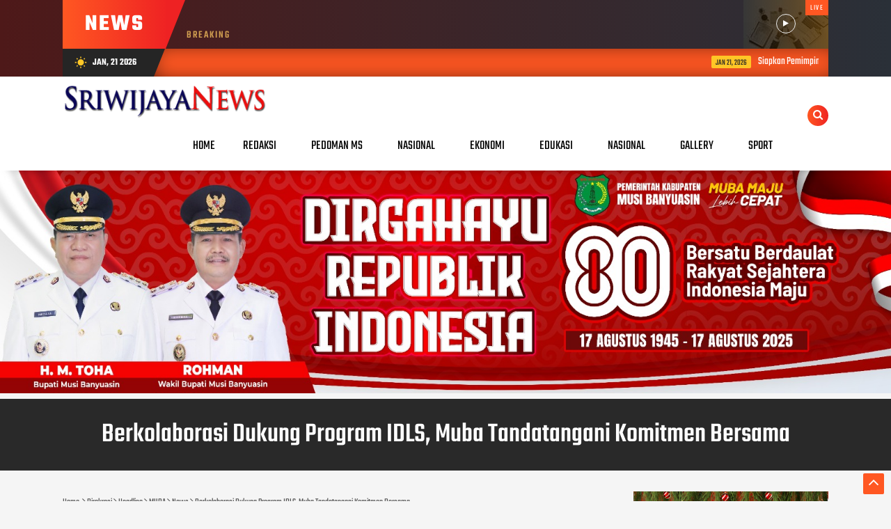

--- FILE ---
content_type: text/html; charset=utf-8
request_url: https://www.google.com/recaptcha/api2/aframe
body_size: 269
content:
<!DOCTYPE HTML><html><head><meta http-equiv="content-type" content="text/html; charset=UTF-8"></head><body><script nonce="rIVn3pNROdRzkKhUkJyEbQ">/** Anti-fraud and anti-abuse applications only. See google.com/recaptcha */ try{var clients={'sodar':'https://pagead2.googlesyndication.com/pagead/sodar?'};window.addEventListener("message",function(a){try{if(a.source===window.parent){var b=JSON.parse(a.data);var c=clients[b['id']];if(c){var d=document.createElement('img');d.src=c+b['params']+'&rc='+(localStorage.getItem("rc::a")?sessionStorage.getItem("rc::b"):"");window.document.body.appendChild(d);sessionStorage.setItem("rc::e",parseInt(sessionStorage.getItem("rc::e")||0)+1);localStorage.setItem("rc::h",'1769005879983');}}}catch(b){}});window.parent.postMessage("_grecaptcha_ready", "*");}catch(b){}</script></body></html>

--- FILE ---
content_type: text/javascript; charset=UTF-8
request_url: https://www.sriwijayanews.com/feeds/posts/default/-/Birokrasi?alt=json-in-script&callback=related_results_labels&max-results=100
body_size: 122403
content:
// API callback
related_results_labels({"version":"1.0","encoding":"UTF-8","feed":{"xmlns":"http://www.w3.org/2005/Atom","xmlns$openSearch":"http://a9.com/-/spec/opensearchrss/1.0/","xmlns$blogger":"http://schemas.google.com/blogger/2008","xmlns$georss":"http://www.georss.org/georss","xmlns$gd":"http://schemas.google.com/g/2005","xmlns$thr":"http://purl.org/syndication/thread/1.0","id":{"$t":"tag:blogger.com,1999:blog-8166255340798755591"},"updated":{"$t":"2026-01-21T19:38:40.075+07:00"},"category":[{"term":"Headline"},{"term":"Birokrasi"},{"term":"News"},{"term":"Prabumulih"},{"term":"MUBA"},{"term":"Muara Enim"},{"term":"Peristiwa"},{"term":"Nasional"},{"term":"oki"},{"term":"Pali"},{"term":"Politik"},{"term":"kriminal"},{"term":"Palembang"},{"term":"ADV"},{"term":"Olahraga"},{"term":"OI"},{"term":"Pendidikan"},{"term":"OKU"},{"term":"Lahat"},{"term":"Sosial"},{"term":"Daerah"},{"term":"Hukum"},{"term":"Banyuasin"},{"term":"Pagaralam"},{"term":"OKUS"},{"term":"Lubuk Linggau"},{"term":"Ogan Ilir"},{"term":"Ekonomi"},{"term":"Pagar Alam"},{"term":"Mun"},{"term":"Lubuklinggau"},{"term":"Budaya"},{"term":"Mura"},{"term":"Kesehatan"},{"term":"Duka"},{"term":"Empat Lawang"},{"term":"Religi"},{"term":"Muaraenim"},{"term":"Oku Timur"},{"term":"Hiburan"},{"term":"Musi Rawas"},{"term":"OKU Selatan"},{"term":"Headliine"},{"term":"Muratara"},{"term":"Wisata"},{"term":"Bencana"},{"term":"Okut"},{"term":"Prabumulih News"},{"term":"Headline Birokrasi"},{"term":"Headlime"},{"term":"Sumsel"},{"term":"Kencan"},{"term":"Muba News"},{"term":"Birokrasi Prabumulih"},{"term":"Birokrasu"},{"term":"Deadline"},{"term":"Muara Enim News"},{"term":"Muna"},{"term":"Mutiara"},{"term":"!News"},{"term":".Muba"},{"term":"Birokrasi Nasional"},{"term":"Birpkrasi"},{"term":"Headline ADV"},{"term":"Nasional News"},{"term":"Newe"},{"term":"Opini"},{"term":"Pariwisata"},{"term":"Prabumuih"},{"term":"Prabumulih."},{"term":"pemerintahan"},{"term":"Birokrasi. Prabumulih"},{"term":"Birorasi"},{"term":"Budaya Pendidikan"},{"term":"Burokrasi"},{"term":"Jakarta"},{"term":"Lingkungan"},{"term":"Musirawas"},{"term":"Must Enim"},{"term":"Nesw"},{"term":"Neww"},{"term":"Peristiwa Pendidikan"},{"term":"Prabu uluh"},{"term":"Bencana alam"},{"term":"Bencana? LAHAT"},{"term":"Berita Duka"},{"term":"Bews"},{"term":"Bielrokrasi"},{"term":"Biirokrasi"},{"term":"Birikrasi"},{"term":"Birokeasi"},{"term":"Birokrasi Muara Enim"},{"term":"Birokrasi Okus"},{"term":"Birokrasi. sosial"},{"term":"Birokrasj"},{"term":"Birrokrasi"},{"term":"Headline. Birokrasi"},{"term":"HeadlineBirokrasi"},{"term":"Headlkne"},{"term":"Headlline"},{"term":"Hedline"},{"term":"Kriminal. Lakalantas"},{"term":"Krimnal"},{"term":"Kuliner"},{"term":"Lakalantas"},{"term":"Lubuk Linggau. news"},{"term":"Muara En"},{"term":"Muara Eni."},{"term":"Newd"},{"term":"Orabumulih"},{"term":"Pali News"},{"term":"Paling"},{"term":"Prabumilih"},{"term":"Prabumulh"},{"term":"Prabumulij"},{"term":"Provinsi"},{"term":"Redaksional"},{"term":"Seni"},{"term":"Soal"},{"term":"Virokrasi"},{"term":"sosial Peristiwa"},{"term":"ADV DPRD"},{"term":"B"},{"term":"Bamyuasin"},{"term":"Banyuasinnews"},{"term":"Bengkulu"},{"term":"Bieokrasi"},{"term":"Bifokrasi"},{"term":"Bir"},{"term":"Biriokrasi"},{"term":"Birokasi"},{"term":"Birokradlsi"},{"term":"Birokradsi"},{"term":"Birokras"},{"term":"Birokrasi Muba"},{"term":"Birokrasi OKI"},{"term":"Birokrasi Pagaralam"},{"term":"Birokrasi Pali"},{"term":"Birokrasi. OKI"},{"term":"BirokrasiADV"},{"term":"Birokrasii"},{"term":"Birokrasipalembang"},{"term":"Birokrasiuba"},{"term":"Birokraso"},{"term":"Birolkrasi"},{"term":"Birolrasi"},{"term":"Birplokrasi"},{"term":"Bisnis"},{"term":"Bitokrasi"},{"term":"Daerah Budaya"},{"term":"Gadget"},{"term":"H"},{"term":"Hea"},{"term":"Head"},{"term":"Headiline"},{"term":"Headlainn"},{"term":"Headlane"},{"term":"Headlibe"},{"term":"Headline Prabumulih"},{"term":"Headline. Birokrasu"},{"term":"Headline. Kriminal"},{"term":"Headlinr"},{"term":"Heaf"},{"term":"Healine"},{"term":"Keagamaan"},{"term":"Keamanan"},{"term":"Kehilangan Prabumulih"},{"term":"Kriminal Pagaralam"},{"term":"Krominal"},{"term":"Laka"},{"term":"Lampung"},{"term":"Linggau"},{"term":"Lubuklinggau. News"},{"term":"M Enim"},{"term":"Muara Enam"},{"term":"Muara Enim.  news"},{"term":"Muara Enom"},{"term":"Muat Enim"},{"term":"Mubaq"},{"term":"Mumma Enim"},{"term":"Mun News"},{"term":"Murata"},{"term":"Musi Rawas Utara"},{"term":"NasionL"},{"term":"Nasional Birokrasi"},{"term":"Nasional. News"},{"term":"News Pagar Alam"},{"term":"OI News"},{"term":"OK"},{"term":"OKI News"},{"term":"OKI OKI"},{"term":"Oali"},{"term":"Oki Birokrasi"},{"term":"Oku Selatan News"},{"term":"Pagaralam. news"},{"term":"Paku"},{"term":"Palembang News"},{"term":"Palu"},{"term":"Pekan Baru"},{"term":"Peristuwa"},{"term":"Po lit ik"},{"term":"Politik Birokrasi"},{"term":"Politik Muara Enim"},{"term":"Politik. Pali"},{"term":"Politik. Prabumulih"},{"term":"Pra umulih"},{"term":"Prabimulih"},{"term":"Prabjmuli"},{"term":"Prabu mulih"},{"term":"Prabu ulih"},{"term":"Prabumulin"},{"term":"Prabumumulih"},{"term":"Prabunulih"},{"term":"Ptlrabumulih"},{"term":"Pusat"},{"term":"Rejang Lebong"},{"term":"Religius"},{"term":"SDV"},{"term":"Seni dan Budaya"},{"term":"Social"},{"term":"UKUS"},{"term":"birokkrasi"},{"term":"birokkrasi OKU"},{"term":"irokrasi"},{"term":"pramuka"}],"title":{"type":"text","$t":"Sriwijaya News"},"subtitle":{"type":"html","$t":"Akurat dan Tercepat Mengabarkan"},"link":[{"rel":"http://schemas.google.com/g/2005#feed","type":"application/atom+xml","href":"https:\/\/www.sriwijayanews.com\/feeds\/posts\/default"},{"rel":"self","type":"application/atom+xml","href":"https:\/\/www.blogger.com\/feeds\/8166255340798755591\/posts\/default\/-\/Birokrasi?alt=json-in-script\u0026max-results=100"},{"rel":"alternate","type":"text/html","href":"https:\/\/www.sriwijayanews.com\/search\/label\/Birokrasi"},{"rel":"hub","href":"http://pubsubhubbub.appspot.com/"},{"rel":"next","type":"application/atom+xml","href":"https:\/\/www.blogger.com\/feeds\/8166255340798755591\/posts\/default\/-\/Birokrasi\/-\/Birokrasi?alt=json-in-script\u0026start-index=101\u0026max-results=100"}],"author":[{"name":{"$t":"Redaksi"},"uri":{"$t":"http:\/\/www.blogger.com\/profile\/09645424584610711901"},"email":{"$t":"noreply@blogger.com"},"gd$image":{"rel":"http://schemas.google.com/g/2005#thumbnail","width":"16","height":"16","src":"https:\/\/img1.blogblog.com\/img\/b16-rounded.gif"}}],"generator":{"version":"7.00","uri":"http://www.blogger.com","$t":"Blogger"},"openSearch$totalResults":{"$t":"6511"},"openSearch$startIndex":{"$t":"1"},"openSearch$itemsPerPage":{"$t":"100"},"entry":[{"id":{"$t":"tag:blogger.com,1999:blog-8166255340798755591.post-5496085896072423796"},"published":{"$t":"2026-01-21T19:35:00.002+07:00"},"updated":{"$t":"2026-01-21T19:38:40.021+07:00"},"category":[{"scheme":"http://www.blogger.com/atom/ns#","term":"Birokrasi"},{"scheme":"http://www.blogger.com/atom/ns#","term":"Headline"},{"scheme":"http://www.blogger.com/atom/ns#","term":"News"},{"scheme":"http://www.blogger.com/atom/ns#","term":"Prabumulih"}],"title":{"type":"text","$t":"Siapkan Pemimpin Muda Berkualitas, OSIS SMAN 7 Prabumulih Bekali Siswa LDKO Angkatan ke-17"},"content":{"type":"html","$t":"\u003Cp\u003E\u003C\/p\u003E\u003Cdiv class=\"separator\" style=\"clear: both; text-align: center;\"\u003E\u003Ca href=\"https:\/\/blogger.googleusercontent.com\/img\/b\/R29vZ2xl\/AVvXsEgKnUAVtHV7ktNb2UTe9IYG4B1XP5rwgX4Ee86rzLo6EvO3mF2AfHQnbZSE2ikuh3M1O0wo86GKhu0MOOtBhstTZMGqkbU6LHhFjtWOnKEzZXMaL6pfjtFv_Nx8INf1siaocrYUAllsmsgEbcIdJSjiMlUC3Nfy2F_sRub4eS2ayAwlZEH-fFHTOv8NtP8\/s720\/1768998850256.jpg\" style=\"margin-left: 1em; margin-right: 1em;\"\u003E\u003Cimg border=\"0\" data-original-height=\"696\" data-original-width=\"720\" height=\"309\" src=\"https:\/\/blogger.googleusercontent.com\/img\/b\/R29vZ2xl\/AVvXsEgKnUAVtHV7ktNb2UTe9IYG4B1XP5rwgX4Ee86rzLo6EvO3mF2AfHQnbZSE2ikuh3M1O0wo86GKhu0MOOtBhstTZMGqkbU6LHhFjtWOnKEzZXMaL6pfjtFv_Nx8INf1siaocrYUAllsmsgEbcIdJSjiMlUC3Nfy2F_sRub4eS2ayAwlZEH-fFHTOv8NtP8\/s320\/1768998850256.jpg\" width=\"320\" \/\u003E\u003C\/a\u003E\u003C\/div\u003E\u003Cbr \/\u003ESRIWIJAYA NEWS | Prabumulih – Kepengurusan Organisasi Siswa Intra Sekolah (OSIS) SMAN 7 Prabumulih menggelar Latihan Dasar Kepemimpinan OSIS (LDKO) Angkatan ke-17 Periode 2025\/2026.\u003Cdiv\u003E\u003Cbr \/\u003E\u003C\/div\u003E\u003Cdiv\u003EKegiatan yang digelar pada Rabu, 21 Januari 2026 ini merupakan salah langkah mencetak pemimpin muda kedepan dengan membekali para siswa dengan dasar-dasar kepemimpinan.\u003C\/div\u003E\u003Cdiv\u003E\u003Cbr \/\u003E\u003C\/div\u003E\u003Cdiv\u003E\u003Cdiv\u003E\u003Cp\u003E\u003C\/p\u003E\u003Cp\u003ELDKO merupakan program wajib bagi calon pengurus OSIS yang bertujuan membentuk karakter, menanamkan nilai kepemimpinan, serta meningkatkan pemahaman siswa terhadap manajemen organisasi. Kegiatan ini diharapkan mampu melahirkan pemimpin muda yang bertanggung jawab, kreatif, solid, dan berintegritas di lingkungan sekolah.\u003C\/p\u003E\u003Cp\u003EKepala SMAN 7 Prabumulih, Leonardi Jaye Putra, M.Pd, menyambut baik pelaksanaan LDKO Angkatan ke-17 tersebut. Menurutnya, kegiatan ini menjadi langkah strategis dalam menyiapkan generasi pemimpin masa depan yang berakhlak dan berintegritas.\u003C\/p\u003E\u003Cp\u003E“Kami sangat bangga dan mendukung program OSIS dalam menyelenggarakan LDKO bagi calon pengurus. Semoga melalui pelatihan ini, para siswa dapat dibekali untuk menjadi pemimpin di masa yang akan datang,” ujar Jaye, sapaan akrabnya.\u003C\/p\u003E\u003Cp\u003ESementara itu, salah satu narasumber kegiatan LDKO, Pimpinan Zona Merah Group, Fandri Heri Kusuma, menyampaikan materi bertema “Membangun Generasi Muda yang Memiliki Jiwa Leadership Cerdas secara Intelektual, Emosional, Spiritual, dan Kinetis.”\u003C\/p\u003E\u003Cp\u003EDalam pemaparannya, Fandri mengajak para peserta untuk mempersiapkan diri menjadi pemimpin masa depan dengan menjalani setiap proses pembelajaran secara sungguh-sungguh dan penuh tanggung jawab.\u003C\/p\u003E\u003Cp\u003E“Kakak berharap adik-adik peserta LDKO dapat menjalani setiap tahapan proses kepemimpinan dengan baik, serta membekali diri tidak hanya secara intelektual, tetapi juga emosional, spiritual, dan kinetis,” jelasnya.\u003C\/p\u003E\u003Cp\u003EMelalui pelaksanaan LDKO ini, diharapkan lahir pemimpin-pemimpin muda yang tidak hanya unggul secara akademik, tetapi juga memiliki kecerdasan emosional dan spiritual, sehingga mampu membawa organisasi ke arah yang lebih baik.\u003C\/p\u003E\u003C\/div\u003E\u003C\/div\u003E"},"link":[{"rel":"replies","type":"application/atom+xml","href":"https:\/\/www.sriwijayanews.com\/feeds\/5496085896072423796\/comments\/default","title":"Posting Komentar"},{"rel":"replies","type":"text/html","href":"https:\/\/www.sriwijayanews.com\/2026\/01\/siapkan-pemimpin-muda-berkualitas-osis.html#comment-form","title":"0 Komentar"},{"rel":"edit","type":"application/atom+xml","href":"https:\/\/www.blogger.com\/feeds\/8166255340798755591\/posts\/default\/5496085896072423796"},{"rel":"self","type":"application/atom+xml","href":"https:\/\/www.blogger.com\/feeds\/8166255340798755591\/posts\/default\/5496085896072423796"},{"rel":"alternate","type":"text/html","href":"https:\/\/www.sriwijayanews.com\/2026\/01\/siapkan-pemimpin-muda-berkualitas-osis.html","title":"Siapkan Pemimpin Muda Berkualitas, OSIS SMAN 7 Prabumulih Bekali Siswa LDKO Angkatan ke-17"}],"author":[{"name":{"$t":"Redaksi"},"uri":{"$t":"http:\/\/www.blogger.com\/profile\/12346491889261385161"},"email":{"$t":"noreply@blogger.com"},"gd$image":{"rel":"http://schemas.google.com/g/2005#thumbnail","width":"16","height":"16","src":"https:\/\/img1.blogblog.com\/img\/b16-rounded.gif"}}],"media$thumbnail":{"xmlns$media":"http://search.yahoo.com/mrss/","url":"https:\/\/blogger.googleusercontent.com\/img\/b\/R29vZ2xl\/AVvXsEgKnUAVtHV7ktNb2UTe9IYG4B1XP5rwgX4Ee86rzLo6EvO3mF2AfHQnbZSE2ikuh3M1O0wo86GKhu0MOOtBhstTZMGqkbU6LHhFjtWOnKEzZXMaL6pfjtFv_Nx8INf1siaocrYUAllsmsgEbcIdJSjiMlUC3Nfy2F_sRub4eS2ayAwlZEH-fFHTOv8NtP8\/s72-c\/1768998850256.jpg","height":"72","width":"72"},"thr$total":{"$t":"0"}},{"id":{"$t":"tag:blogger.com,1999:blog-8166255340798755591.post-6573943266428465494"},"published":{"$t":"2026-01-21T19:27:00.000+07:00"},"updated":{"$t":"2026-01-21T19:27:14.103+07:00"},"category":[{"scheme":"http://www.blogger.com/atom/ns#","term":"Birokrasi"},{"scheme":"http://www.blogger.com/atom/ns#","term":"Headline"},{"scheme":"http://www.blogger.com/atom/ns#","term":"News"},{"scheme":"http://www.blogger.com/atom/ns#","term":"Prabumulih"}],"title":{"type":"text","$t":"Kejari - DPRD Prabumulih  Bangun Kolaborasi Pastikan Anggaran Bermanfaat Untuk Masyarakat "},"content":{"type":"html","$t":"\u003Cp\u003E\u003C\/p\u003E\u003Cdiv class=\"separator\" style=\"clear: both; text-align: center;\"\u003E\u003Ca href=\"https:\/\/blogger.googleusercontent.com\/img\/b\/R29vZ2xl\/AVvXsEhirWiq_EjqZ1pD7LWxvEesBdIG6pI8qtN_ZwiqbUlnIvjIO9iP4X9cj15jQoxX1UqaiGyxmfClYUGkSpG10l42jKsalbAM9ts7LFw4SA-M-cmXxzCFEv20Pcb8abzetIR426Slq49f61nFqDAUaUuxwOrGlY67ROeuCxx5WB1AxvFeXuC3iXFf6Kb6Tqg\/s3840\/IMG_20260121_123400_460.jpg\" imageanchor=\"1\" style=\"margin-left: 1em; margin-right: 1em;\"\u003E\u003Cimg border=\"0\" data-original-height=\"1728\" data-original-width=\"3840\" height=\"144\" src=\"https:\/\/blogger.googleusercontent.com\/img\/b\/R29vZ2xl\/AVvXsEhirWiq_EjqZ1pD7LWxvEesBdIG6pI8qtN_ZwiqbUlnIvjIO9iP4X9cj15jQoxX1UqaiGyxmfClYUGkSpG10l42jKsalbAM9ts7LFw4SA-M-cmXxzCFEv20Pcb8abzetIR426Slq49f61nFqDAUaUuxwOrGlY67ROeuCxx5WB1AxvFeXuC3iXFf6Kb6Tqg\/s320\/IMG_20260121_123400_460.jpg\" width=\"320\" \/\u003E\u003C\/a\u003E\u003C\/div\u003E\u003Cbr \/\u003E\u0026nbsp;SRIWIJAYA NEWS | Prabumulih ,- Kepala\u0026nbsp; Kejaksaan Negeri ( Kajari) Kota Prabumulih, Asvera Primadona SH MH menggelar\u0026nbsp; silaturahmi bersama Ketua DPRD , H Deni Victoria\u0026nbsp; SH, MSi , Rabu (21\/01\/26).\u003Cp\u003E\u003C\/p\u003E\u003Cp\u003E\u003Cbr \/\u003E\u003C\/p\u003E\u003Cp\u003EKedatangan Kajari berserta jajaran disambut langsung Ketua DPRD Prabumulih H Deni Victoria\u0026nbsp; didampingi Wakil Ketua I Aryono dan Wakil Ketua II Ir Dipe Anom diruang kerjanya .\u003C\/p\u003E\u003Cp\u003E\u003Cbr \/\u003E\u003C\/p\u003E\u003Cp\u003EPertemuan berlangsung hangat ini membahas penguatan sinegitas dalam komitmen untuk mengawal tata kelola keuangan daerah agar berjalan di jalan yang benar sesuai peraturan yang ada.\u003C\/p\u003E\u003Cp\u003E\u003Cbr \/\u003E\u003C\/p\u003E\u003Cp\u003EKepala Kejaksaan Negeri Prabumulih ,\u0026nbsp;\u003C\/p\u003E\u003Cp\u003EAsvera Primadona SH MH usai pertemuan mengatakan silaturahmi ini\u0026nbsp; sebagai upaya mitigasi terhadap resiko masalah hukum kedepan .\u003C\/p\u003E\u003Cp\u003E\u003Cbr \/\u003E\u003C\/p\u003E\u003Cp\u003E\u0026nbsp;Ia juga menegaskan siap berkolaborasi dalam rangka penegakan hukum dan resiko hukum dilingkungan DPRD Prabumulih .\u003C\/p\u003E\u003Cp\u003E\u003Cbr \/\u003E\u003C\/p\u003E\u003Cp\u003E\" Sebagai orang baru di Prabumulih\u0026nbsp; ,kami juga butuh dukungan agar\u0026nbsp; dapat bekerja dengan tenang dan nyaman. Penegakan hukum tetap berjalan, masyarakat terlayani dan anggaran dapat bermanfaat bagi masyarakat ,\" katanya.\u003C\/p\u003E"},"link":[{"rel":"replies","type":"application/atom+xml","href":"https:\/\/www.sriwijayanews.com\/feeds\/6573943266428465494\/comments\/default","title":"Posting Komentar"},{"rel":"replies","type":"text/html","href":"https:\/\/www.sriwijayanews.com\/2026\/01\/kejari-dprd-prabumulih-bangun.html#comment-form","title":"0 Komentar"},{"rel":"edit","type":"application/atom+xml","href":"https:\/\/www.blogger.com\/feeds\/8166255340798755591\/posts\/default\/6573943266428465494"},{"rel":"self","type":"application/atom+xml","href":"https:\/\/www.blogger.com\/feeds\/8166255340798755591\/posts\/default\/6573943266428465494"},{"rel":"alternate","type":"text/html","href":"https:\/\/www.sriwijayanews.com\/2026\/01\/kejari-dprd-prabumulih-bangun.html","title":"Kejari - DPRD Prabumulih  Bangun Kolaborasi Pastikan Anggaran Bermanfaat Untuk Masyarakat "}],"author":[{"name":{"$t":"Redaksi"},"uri":{"$t":"http:\/\/www.blogger.com\/profile\/12346491889261385161"},"email":{"$t":"noreply@blogger.com"},"gd$image":{"rel":"http://schemas.google.com/g/2005#thumbnail","width":"16","height":"16","src":"https:\/\/img1.blogblog.com\/img\/b16-rounded.gif"}}],"media$thumbnail":{"xmlns$media":"http://search.yahoo.com/mrss/","url":"https:\/\/blogger.googleusercontent.com\/img\/b\/R29vZ2xl\/AVvXsEhirWiq_EjqZ1pD7LWxvEesBdIG6pI8qtN_ZwiqbUlnIvjIO9iP4X9cj15jQoxX1UqaiGyxmfClYUGkSpG10l42jKsalbAM9ts7LFw4SA-M-cmXxzCFEv20Pcb8abzetIR426Slq49f61nFqDAUaUuxwOrGlY67ROeuCxx5WB1AxvFeXuC3iXFf6Kb6Tqg\/s72-c\/IMG_20260121_123400_460.jpg","height":"72","width":"72"},"thr$total":{"$t":"0"}},{"id":{"$t":"tag:blogger.com,1999:blog-8166255340798755591.post-76957944930928188"},"published":{"$t":"2026-01-21T17:25:00.000+07:00"},"updated":{"$t":"2026-01-21T17:25:07.713+07:00"},"category":[{"scheme":"http://www.blogger.com/atom/ns#","term":"Birokrasi"},{"scheme":"http://www.blogger.com/atom/ns#","term":"Headline"},{"scheme":"http://www.blogger.com/atom/ns#","term":"Muara Enim"},{"scheme":"http://www.blogger.com/atom/ns#","term":"News"}],"title":{"type":"text","$t":" PT Tanjungenim Lestari Pulp and Paper Bangun Sumur Bor dan Laksanakan Bedah Rumah"},"content":{"type":"html","$t":"\u003Cp\u003E\u003C\/p\u003E\u003Cdiv class=\"separator\" style=\"clear: both; text-align: center;\"\u003E\u003Ca href=\"https:\/\/blogger.googleusercontent.com\/img\/b\/R29vZ2xl\/AVvXsEhqBSxTOMyp96PXPwcfBR033S_mhaKunCkpVG7gVvVWLgaDboBdAHyXx7vg6AtGU-ThNdxHVAi0D50VAkowPRa8cPJfinzoVUcE8wlCiHFk4BIfqlRYs2rKUQSn9qtl5WuMbbAjraLBD2_63qPdC4K9rTip4RnI8iblBHIRhGpMFfh5YqxoXliG9OJKuWg\/s1280\/IMG-20260121-WA0021.jpg\" imageanchor=\"1\" style=\"margin-left: 1em; margin-right: 1em;\"\u003E\u003Cimg border=\"0\" data-original-height=\"960\" data-original-width=\"1280\" height=\"240\" src=\"https:\/\/blogger.googleusercontent.com\/img\/b\/R29vZ2xl\/AVvXsEhqBSxTOMyp96PXPwcfBR033S_mhaKunCkpVG7gVvVWLgaDboBdAHyXx7vg6AtGU-ThNdxHVAi0D50VAkowPRa8cPJfinzoVUcE8wlCiHFk4BIfqlRYs2rKUQSn9qtl5WuMbbAjraLBD2_63qPdC4K9rTip4RnI8iblBHIRhGpMFfh5YqxoXliG9OJKuWg\/s320\/IMG-20260121-WA0021.jpg\" width=\"320\" \/\u003E\u003C\/a\u003E\u003C\/div\u003E\u003Cbr \/\u003ESRIWIJAYA NEWS | Muara Enim,- Sebagai wujud kepedulian terhadap masyarakat di sekitar perusahaan, PT Tanjungenim Lestari Pulp and Paper (PT TeL) kembali menunjukkan komitmennya melalui pelaksanaan program Corporate Social Responsibility (CSR) berupa pembangunan sumur bor dan program bedah rumah bagi masyarakat di sekitar wilayah operasional perusahaan.\u003Cp\u003E\u003C\/p\u003E\u003Cp\u003E\u003Cbr \/\u003E\u003C\/p\u003E\u003Cp\u003EProgram ini merupakan bagian dari bentuk tanggung jawab sosial perusahaan dalam mendukung peningkatan kualitas masyarakat, khususnya dalam pemenuhan kebutuhan dasar yaitu air bersih dan rumah layak huni bagi masyarakat yang sangat membutuhkannya.\u0026nbsp;\u003C\/p\u003E\u003Cp\u003E\u003Cbr \/\u003E\u003C\/p\u003E\u003Cp\u003EPenyerahan bantuan secara simbolis dilaksanakan pada hari Selasa, 20 Januari 2026, yang dihadiri langsung oleh perwakilan manajemen PT TeL, Pemerintah Desa setempat dan para penerima manfaat yang dipusatkan di Desa Dalam.\u003C\/p\u003E\u003Cp\u003E\u003Cbr \/\u003E\u003C\/p\u003E\u003Cp\u003EPembangunan sumur bor dilaksanakan di tujuh titik yang berada di enam desa, yakni Desa Dalam, Desa Banuayu, Desa Kuripan, Desa Baturaja, Desa Dangku, dan Desa Siku. Program ini bertujuan untuk meningkatkan akses masyarakat terhadap air bersih yang layak dan berkelanjutan, terutama bagi warga yang selama ini mengalami keterbatasan sumber air, khususnya pada musim kemarau.\u003C\/p\u003E\u003Cp\u003E\u003Cbr \/\u003E\u003C\/p\u003E\u003Cp\u003ESementara itu, program bedah rumah merupakan bagian dari bentuk dukungan terhadap Pemerintahan kabupaten Muara enim yang\u0026nbsp; \u0026nbsp;diperuntukkan bagi masyarakat kurang mampu di tiga desa, yaitu Desa Dalam, Desa Banuayu, dan Desa Kuripan. Program ini difokuskan pada perbaikan rumah tidak layak huni yang meliputi antara lain perbaikan atap, dinding, jendela, pintu, lantai, serta bagian rumah lainnya agar menjadi lebih aman, sehat, dan nyaman.\u0026nbsp;\u003C\/p\u003E\u003Cp\u003E\u003Cbr \/\u003E\u003C\/p\u003E\u003Cp\u003EDalam sambutan yang disampaikan oleh Bpk. Mochamad Amrodji selaku Direktur PT TeL, disampaikan bahwa\u0026nbsp; fasilitas yang telah dibangun agar dapat dimanfaatkan dan dirawat dengan sebaik-baiknya demi keberlanjutan manfaat bagi masyarakat.\u003C\/p\u003E\u003Cp\u003E\u003Cbr \/\u003E\u003C\/p\u003E\u003Cp\u003E\u0026nbsp;“Melalui program ini, PT TeL berharap bantuan yang diberikan dapat memberikan manfaat langsung dan berkontribusi dalam meningkatkan kesejahteraan warga di sekitar perusahaan. Selain itu, pelaksanaan program CSR ini juga diharapkan dapat memperkuat hubungan harmonis antara perusahaan dan masyarakat.” Pungkas Amrodji menutup kata sambutannya. (CSD-21Jan26)\u003C\/p\u003E"},"link":[{"rel":"replies","type":"application/atom+xml","href":"https:\/\/www.sriwijayanews.com\/feeds\/76957944930928188\/comments\/default","title":"Posting Komentar"},{"rel":"replies","type":"text/html","href":"https:\/\/www.sriwijayanews.com\/2026\/01\/pt-tanjungenim-lestari-pulp-and-paper.html#comment-form","title":"0 Komentar"},{"rel":"edit","type":"application/atom+xml","href":"https:\/\/www.blogger.com\/feeds\/8166255340798755591\/posts\/default\/76957944930928188"},{"rel":"self","type":"application/atom+xml","href":"https:\/\/www.blogger.com\/feeds\/8166255340798755591\/posts\/default\/76957944930928188"},{"rel":"alternate","type":"text/html","href":"https:\/\/www.sriwijayanews.com\/2026\/01\/pt-tanjungenim-lestari-pulp-and-paper.html","title":" PT Tanjungenim Lestari Pulp and Paper Bangun Sumur Bor dan Laksanakan Bedah Rumah"}],"author":[{"name":{"$t":"Redaksi"},"uri":{"$t":"http:\/\/www.blogger.com\/profile\/12346491889261385161"},"email":{"$t":"noreply@blogger.com"},"gd$image":{"rel":"http://schemas.google.com/g/2005#thumbnail","width":"16","height":"16","src":"https:\/\/img1.blogblog.com\/img\/b16-rounded.gif"}}],"media$thumbnail":{"xmlns$media":"http://search.yahoo.com/mrss/","url":"https:\/\/blogger.googleusercontent.com\/img\/b\/R29vZ2xl\/AVvXsEhqBSxTOMyp96PXPwcfBR033S_mhaKunCkpVG7gVvVWLgaDboBdAHyXx7vg6AtGU-ThNdxHVAi0D50VAkowPRa8cPJfinzoVUcE8wlCiHFk4BIfqlRYs2rKUQSn9qtl5WuMbbAjraLBD2_63qPdC4K9rTip4RnI8iblBHIRhGpMFfh5YqxoXliG9OJKuWg\/s72-c\/IMG-20260121-WA0021.jpg","height":"72","width":"72"},"thr$total":{"$t":"0"}},{"id":{"$t":"tag:blogger.com,1999:blog-8166255340798755591.post-2442779750973967807"},"published":{"$t":"2026-01-21T11:32:00.002+07:00"},"updated":{"$t":"2026-01-21T11:48:07.755+07:00"},"category":[{"scheme":"http://www.blogger.com/atom/ns#","term":"Birokrasi"},{"scheme":"http://www.blogger.com/atom/ns#","term":"Headline"},{"scheme":"http://www.blogger.com/atom/ns#","term":"News"},{"scheme":"http://www.blogger.com/atom/ns#","term":"Prabumulih"}],"title":{"type":"text","$t":"Kejari Prabumulih Bidik Dua Kasus Korupsi  Setahun"},"content":{"type":"html","$t":"\u003Cp\u003E\u003C\/p\u003E\u003Cdiv class=\"separator\" style=\"clear: both; text-align: center;\"\u003E\u003Ca href=\"https:\/\/blogger.googleusercontent.com\/img\/b\/R29vZ2xl\/AVvXsEi_ZnnZSX0dgGS1EzqOnsSwRT6PQOJjg_ER0-MCm3srBeuh5YJhc3FMPld8j1nCF0N2XsdA1g4D6NlXDS_HQwDYRv5Vhlg7h_8PwI0A1aWWg6r6YUTQT0GHpJJ-KTmfZCPl-FXj4Xftkr16oQV6dGHIWE4N4dcxZ6Zid6m1tf-xwur-DSTqHFA57G_IbfU\/s3840\/IMG_20260120_132735_857.jpg\" imageanchor=\"1\" style=\"margin-left: 1em; margin-right: 1em;\"\u003E\u003Cimg border=\"0\" data-original-height=\"1728\" data-original-width=\"3840\" height=\"144\" src=\"https:\/\/blogger.googleusercontent.com\/img\/b\/R29vZ2xl\/AVvXsEi_ZnnZSX0dgGS1EzqOnsSwRT6PQOJjg_ER0-MCm3srBeuh5YJhc3FMPld8j1nCF0N2XsdA1g4D6NlXDS_HQwDYRv5Vhlg7h_8PwI0A1aWWg6r6YUTQT0GHpJJ-KTmfZCPl-FXj4Xftkr16oQV6dGHIWE4N4dcxZ6Zid6m1tf-xwur-DSTqHFA57G_IbfU\/s320\/IMG_20260120_132735_857.jpg\" width=\"320\" \/\u003E\u003C\/a\u003E\u003C\/div\u003E\u003Cbr \/\u003E\u0026nbsp;SRIWIJAYA NEWS | PRABUMULIH ,- Penegakan hukum yang dilakukan kedepan bukan mengancam tugas pokok walikota , namun demi menjaga agar anggaran yang ada dapat dipergunakan sesuai peruntukannya .\u003Cp\u003E\u003C\/p\u003E\u003Cp\u003E\u003Cbr \/\u003E\u003C\/p\u003E\u003Cp\u003EPernyataan ini dilontarkan Kajari Prabumulih yang baru, Asvera Primadona SH MH,didampingi\u0026nbsp;\u003C\/p\u003E\u003Cp\u003EKasi Pidsus, Safe'i SH MH, Kasi Intelijen, Aji Saputra SH MH, Kasi Datun, Erwina Mea Dimatnusa SH MH dan Kasi Pidum Kejari Prabumulih, Mirsyah Rizal SH MH usai menggelar silaturahmi dengan Pemerintah Kota Prabumulih pada Selasa 20 Januari 2026, di Ruang Rapat Kerja Walikota Prabumulih.\u003C\/p\u003E\u003Cp\u003E\u003Cbr \/\u003E\u003C\/p\u003E\u003Cp\u003E\" Sesuai petunjuk Kejagung, Kajari Prabumulihn menargetkan minimal dua kasus korupsi dalam satu tahun ,\" kata Kajari Prabumulih , Asvera Primadona SH MH kepada media.\u003C\/p\u003E\u003Cp\u003E\u003Cbr \/\u003E\u003C\/p\u003E\u003Cp\u003EUntuk mitigasi kebocoran anggaran yang ada ,kata dia,\u0026nbsp; pihak kejaksaan juga mendorong agar fungsi Datun Kejari Prabumulih untuk berkolaborasi dan bersinergi\u0026nbsp; dengan Pemerintah Kota Prabumulih .\u003C\/p\u003E\u003Cp\u003E\u003Cbr \/\u003E\u003C\/p\u003E\u003Cp\u003ENamun mantan Kajari Kapahyang ini masih\u0026nbsp; enggan merinci OPD mana yang sedang dibidik .\u003C\/p\u003E\u003Cp\u003E\u003Cbr \/\u003E\u003C\/p\u003E\u003Cp\u003E\" Ini kan konteksnya sulaturahmi, nanti kita undang wartawan untuk membahasnya dilain waktu, \" tuturnya ramah.\u003C\/p\u003E\u003Cdiv\u003E\u003Cbr \/\u003E\u003C\/div\u003E"},"link":[{"rel":"replies","type":"application/atom+xml","href":"https:\/\/www.sriwijayanews.com\/feeds\/2442779750973967807\/comments\/default","title":"Posting Komentar"},{"rel":"replies","type":"text/html","href":"https:\/\/www.sriwijayanews.com\/2026\/01\/kejari-prabumulih-bidik-kasus-korupsi.html#comment-form","title":"0 Komentar"},{"rel":"edit","type":"application/atom+xml","href":"https:\/\/www.blogger.com\/feeds\/8166255340798755591\/posts\/default\/2442779750973967807"},{"rel":"self","type":"application/atom+xml","href":"https:\/\/www.blogger.com\/feeds\/8166255340798755591\/posts\/default\/2442779750973967807"},{"rel":"alternate","type":"text/html","href":"https:\/\/www.sriwijayanews.com\/2026\/01\/kejari-prabumulih-bidik-kasus-korupsi.html","title":"Kejari Prabumulih Bidik Dua Kasus Korupsi  Setahun"}],"author":[{"name":{"$t":"Redaksi"},"uri":{"$t":"http:\/\/www.blogger.com\/profile\/12346491889261385161"},"email":{"$t":"noreply@blogger.com"},"gd$image":{"rel":"http://schemas.google.com/g/2005#thumbnail","width":"16","height":"16","src":"https:\/\/img1.blogblog.com\/img\/b16-rounded.gif"}}],"media$thumbnail":{"xmlns$media":"http://search.yahoo.com/mrss/","url":"https:\/\/blogger.googleusercontent.com\/img\/b\/R29vZ2xl\/AVvXsEi_ZnnZSX0dgGS1EzqOnsSwRT6PQOJjg_ER0-MCm3srBeuh5YJhc3FMPld8j1nCF0N2XsdA1g4D6NlXDS_HQwDYRv5Vhlg7h_8PwI0A1aWWg6r6YUTQT0GHpJJ-KTmfZCPl-FXj4Xftkr16oQV6dGHIWE4N4dcxZ6Zid6m1tf-xwur-DSTqHFA57G_IbfU\/s72-c\/IMG_20260120_132735_857.jpg","height":"72","width":"72"},"thr$total":{"$t":"0"}},{"id":{"$t":"tag:blogger.com,1999:blog-8166255340798755591.post-4195605992556008841"},"published":{"$t":"2026-01-20T14:56:00.002+07:00"},"updated":{"$t":"2026-01-21T07:24:01.277+07:00"},"category":[{"scheme":"http://www.blogger.com/atom/ns#","term":"Birokrasi"},{"scheme":"http://www.blogger.com/atom/ns#","term":"Headline"},{"scheme":"http://www.blogger.com/atom/ns#","term":"News"},{"scheme":"http://www.blogger.com/atom/ns#","term":"Prabumulih"}],"title":{"type":"text","$t":"Walikota H Arlan Lantik Hermanto Sebagai  Ketua Kwarcab Pramuka Kota Prabumulih"},"content":{"type":"html","$t":"\u003Cp\u003E\u003C\/p\u003E\u003Cdiv class=\"separator\" style=\"clear: both; text-align: center;\"\u003E\u003Cbr \/\u003E\u003C\/div\u003E\u003Cdiv class=\"separator\" style=\"clear: both; text-align: center;\"\u003E\u003Ca href=\"https:\/\/blogger.googleusercontent.com\/img\/b\/R29vZ2xl\/AVvXsEgUNERKZrQXfc3q7K5i5TOtYdQKvSnrWJOScfQAn3jHiLa4DriCtQb6_c_4kGaNuF-mO4Qq_ig44JcKGShlcLxP0kQ49gdvJo2PTGQ7CaJ8Iso74KqdxmBQRUMGN-5eiMulr7IzNy1u8ezzSgt_vcr77pR0pOI_m_6PuJQdlzMXfMar9RhmGqqmllgvXG8\/s3840\/IMG_20260120_100130_330.jpg\" style=\"margin-left: 1em; margin-right: 1em;\"\u003E\u003Cimg border=\"0\" data-original-height=\"1728\" data-original-width=\"3840\" height=\"144\" src=\"https:\/\/blogger.googleusercontent.com\/img\/b\/R29vZ2xl\/AVvXsEgUNERKZrQXfc3q7K5i5TOtYdQKvSnrWJOScfQAn3jHiLa4DriCtQb6_c_4kGaNuF-mO4Qq_ig44JcKGShlcLxP0kQ49gdvJo2PTGQ7CaJ8Iso74KqdxmBQRUMGN-5eiMulr7IzNy1u8ezzSgt_vcr77pR0pOI_m_6PuJQdlzMXfMar9RhmGqqmllgvXG8\/s320\/IMG_20260120_100130_330.jpg\" width=\"320\" \/\u003E\u003C\/a\u003E\u003C\/div\u003E\u003Cbr \/\u003ESRIWIJAYA NEWS | Walikota Prabumulih , H Arlan resmi dilantik dan dikukuhkan sebagai Ketua Pengurus Majelis Pembimbing Cabang Gerakan Pramuka Kota Prabumulih\u0026nbsp; Masa Bakti 2025-2030 .\u003Cp\u003E\u003C\/p\u003E\u003Cp\u003E\u003C\/p\u003E\u003Cp\u003E\u003Cbr \/\u003E\u003C\/p\u003E\u003Cp\u003EPelantikan dilakukan Ketua Kwartir Pramuka Sumatera Selatan , H Drs Reza Pahlevi di Islamic Center, Selasa (20\/01\/26).\u003C\/p\u003E\u003Cp\u003E\u003Cbr \/\u003E\u003C\/p\u003E\u003Cp\u003EH Reza Pahlevi menyebut kehadiran Walikota Prabumulih H Arlan bersama gugus depan lainnya sebagai wajah baru diharapkan mampu membawa semangat baru bagi kemajuan Pramuka Prabumulih kedepan .\u003C\/p\u003E\u003Cp\u003E\u003Cbr \/\u003E\u003C\/p\u003E\u003Cp\u003EMelalui pelantikan ke 15 di Sumsel, Pramuka Prabunulih dapat lebih giat lagi dalam menumbuhkembangkan gerasi gemilang mulai dari ruang -ruang kelas sekolah\u0026nbsp; yang ada.\u003C\/p\u003E\u003Cp\u003E\u003Cbr \/\u003E\u003C\/p\u003E\u003Cp\u003E\" Kuncinya harus , sinergi, efisien, inovatif dan berintegritas .Pembina harus membangun integritas dan menjadi contoh, janganndamapi merusak moral ,\" tegasnya.\u003C\/p\u003E\u003Cp\u003E\u003Cbr \/\u003E\u003C\/p\u003E\u003Cp\u003ESementara ditempat yang sama,\u0026nbsp; Ketua Pengurus Majelis Pembimbing Cabang Gerakan Pramuka Kota Prabumulih ,H Arlan , melantik\u0026nbsp; Hermanto sebagai Ketua Kwartir Cabang (Kwarcab) Pramuka Kota Prabumulih Pergantian Antar Waktu\u0026nbsp; periode 2025-2028.\u003C\/p\u003E\u003Cp\u003E\u003Cbr \/\u003E\u003C\/p\u003E\u003Cp\u003EH Arlan menilai perlu dukungan semua pihak dalam membangun Pramuka Prabumulih untuk melahirkan generasi muda yang beriman dan berintegritas .\u003C\/p\u003E\u003Cp\u003E\u003Cbr \/\u003E\u003C\/p\u003E\u003Cp\u003ESejauh ini kata dia, pemerintah kota Prabumulih telah memberikan dukungan moril terhadap setiap kegiatan Pramuka di segala bidang\u0026nbsp; seperti , kesehatan dan sosial .\u003C\/p\u003E\u003Cp\u003E\u003Cbr \/\u003E\u003C\/p\u003E\u003Cp\u003E\" OPD harus menganggarkan , termasuk Dinas Pendidikan ,\" tuturnya .\u003C\/p\u003E\u003Cp\u003E\u003Cbr \/\u003E\u003C\/p\u003E\u003Cp\u003EIa juga berharap kedepan agar Pramuka Kota Prabumulih dapat bangkit dan lebih maju lagi .\u003C\/p\u003E\u003Cp\u003E\u003Cbr \/\u003E\u003C\/p\u003E\u003Cp\u003E\u003Cbr \/\u003E\u003C\/p\u003E\u003Cp\u003EKetua Kwartir Pramuka Prabumulih , Hermanto , menerangkan setelah dilantik pihaknya akan merumuskan program kerja kedepan .\u003C\/p\u003E\u003Cp\u003E\u003Cbr \/\u003E\u003C\/p\u003E\u003Cp\u003E\" Baru kemudian kita menggelar udiensi bersama walikota\u0026nbsp; untuk melaporkan apa saja yang menjadi program kedepan,\" katanya.\u003C\/p\u003E\u003Cp\u003E\u003Cbr \/\u003E\u003C\/p\u003E\u003Cp\u003EIa menyebut di 2026 terdapat beberapa kegiatan nasional seperti Jambore Daerah dan Jambore Nasional yang akan diikuti Pramuka Prabumulih.\u003C\/p\u003E\u003Cp\u003E\u003Cbr \/\u003E\u003C\/p\u003E\u003Cp\u003EMenurutnya , Selain\u0026nbsp; \u0026nbsp;harus bangkit, Walikota juga menekankan agar gerakan Pramuka Prabunulib dapat berperan dalam mensukseskan visi-misi Pemerintah Kota menghadirkan Masyarakat Adil dan Sejahtera.\u003C\/p\u003E\u003Cp\u003E\u003Cbr \/\u003E\u003C\/p\u003E\u003Cp\u003E\" Karenanya kami minta agar seluruh pengurus menjaga persatuan dan kebersamaan , tolong terima kami yang masih baru, mari bersama majukan Pramuka Prabumulih , \" tutupnya .\u003C\/p\u003E\u003Cdiv\u003E\u003Cbr \/\u003E\u003C\/div\u003E"},"link":[{"rel":"replies","type":"application/atom+xml","href":"https:\/\/www.sriwijayanews.com\/feeds\/4195605992556008841\/comments\/default","title":"Posting Komentar"},{"rel":"replies","type":"text/html","href":"https:\/\/www.sriwijayanews.com\/2026\/01\/walikota-h-arlan-lantik-hermanto.html#comment-form","title":"0 Komentar"},{"rel":"edit","type":"application/atom+xml","href":"https:\/\/www.blogger.com\/feeds\/8166255340798755591\/posts\/default\/4195605992556008841"},{"rel":"self","type":"application/atom+xml","href":"https:\/\/www.blogger.com\/feeds\/8166255340798755591\/posts\/default\/4195605992556008841"},{"rel":"alternate","type":"text/html","href":"https:\/\/www.sriwijayanews.com\/2026\/01\/walikota-h-arlan-lantik-hermanto.html","title":"Walikota H Arlan Lantik Hermanto Sebagai  Ketua Kwarcab Pramuka Kota Prabumulih"}],"author":[{"name":{"$t":"Redaksi"},"uri":{"$t":"http:\/\/www.blogger.com\/profile\/12346491889261385161"},"email":{"$t":"noreply@blogger.com"},"gd$image":{"rel":"http://schemas.google.com/g/2005#thumbnail","width":"16","height":"16","src":"https:\/\/img1.blogblog.com\/img\/b16-rounded.gif"}}],"media$thumbnail":{"xmlns$media":"http://search.yahoo.com/mrss/","url":"https:\/\/blogger.googleusercontent.com\/img\/b\/R29vZ2xl\/AVvXsEgUNERKZrQXfc3q7K5i5TOtYdQKvSnrWJOScfQAn3jHiLa4DriCtQb6_c_4kGaNuF-mO4Qq_ig44JcKGShlcLxP0kQ49gdvJo2PTGQ7CaJ8Iso74KqdxmBQRUMGN-5eiMulr7IzNy1u8ezzSgt_vcr77pR0pOI_m_6PuJQdlzMXfMar9RhmGqqmllgvXG8\/s72-c\/IMG_20260120_100130_330.jpg","height":"72","width":"72"},"thr$total":{"$t":"0"}},{"id":{"$t":"tag:blogger.com,1999:blog-8166255340798755591.post-3149398574976414966"},"published":{"$t":"2026-01-16T20:25:00.000+07:00"},"updated":{"$t":"2026-01-17T07:27:06.963+07:00"},"category":[{"scheme":"http://www.blogger.com/atom/ns#","term":"Birokrasi"},{"scheme":"http://www.blogger.com/atom/ns#","term":"Headline"},{"scheme":"http://www.blogger.com/atom/ns#","term":"News"},{"scheme":"http://www.blogger.com/atom/ns#","term":"Pali"}],"title":{"type":"text","$t":"Presiden Resmi Tetapkan Keppres 39\/2025 Pembentukan Pengadilan Negeri PALI"},"content":{"type":"html","$t":"\u003Cp\u003E\u0026nbsp;\u003C\/p\u003E\u003Cdiv class=\"separator\" style=\"clear: both; text-align: center;\"\u003E\u003Ca href=\"https:\/\/blogger.googleusercontent.com\/img\/b\/R29vZ2xl\/AVvXsEjnY00DSBTE9iFB-AaB_-Tf29v7PeMIs9DDyF52v-_9sjlOKKk8hYvX4S7-7kH92XxTZ8vBhvRCTIQMClCZOGLqEMOItlCSZvZl8wATsW166Zq9nHYOwPYyCmlLAay6cUginYaUozhmysfQM4WtkblJLRWY0WnUTOeNbjC04-KpEzejCaUoS0JwsxXNibE\/s1080\/IMG-20260116-WA0018.jpg\" imageanchor=\"1\" style=\"margin-left: 1em; margin-right: 1em;\"\u003E\u003Cimg border=\"0\" data-original-height=\"569\" data-original-width=\"1080\" height=\"169\" src=\"https:\/\/blogger.googleusercontent.com\/img\/b\/R29vZ2xl\/AVvXsEjnY00DSBTE9iFB-AaB_-Tf29v7PeMIs9DDyF52v-_9sjlOKKk8hYvX4S7-7kH92XxTZ8vBhvRCTIQMClCZOGLqEMOItlCSZvZl8wATsW166Zq9nHYOwPYyCmlLAay6cUginYaUozhmysfQM4WtkblJLRWY0WnUTOeNbjC04-KpEzejCaUoS0JwsxXNibE\/s320\/IMG-20260116-WA0018.jpg\" width=\"320\" \/\u003E\u003C\/a\u003E\u003C\/div\u003E\u003Cbr \/\u003ESRIWIJAYA NEWS | PALI - Presiden Republik Indonesia, Prabowo Subianto, telah resmi menandatangani Keputusan Presiden (Keppres) Nomor 39 Tahun 2025 tentang pembentukan Pengadilan Negeri (PN) di beberapa wilayah, termasuk yang mencakup wilayah hukum Kabupaten Penukal Abab Lematang Ilir (PALI).\u0026nbsp;\u003Cp\u003E\u003C\/p\u003E\u003Cp\u003E\u003Cbr \/\u003E\u003C\/p\u003E\u003Cp\u003EKeputusan ini merupakan langkah penting dalam memperkuat akses terhadap layanan peradilan dan keadilan bagi masyarakat setempat, dan menjadi bagian dari komitmen pemerintah memperluas infrastruktur peradilan di Indonesia.\u0026nbsp;\u0026nbsp;\u003C\/p\u003E\u003Cp\u003E\u003Cbr \/\u003E\u003C\/p\u003E\u003Cp\u003ESelama ini, warga PALI yang membutuhkan layanan hukum dan proses peradilan harus menempuh perjalanan jauh ke Pengadilan Negeri Muara Enim, yang secara waktu, biaya, dan tenaga dirasakan cukup berat oleh masyarakat.\u0026nbsp;\u003C\/p\u003E\u003Cp\u003E\u003Cbr \/\u003E\u003C\/p\u003E\u003Cp\u003EHadirnya PN PALI diharapkan mampu memangkas hambatan geografis, mempercepat akses keadilan, serta mendorong penyelesaian perkara hukum secara lebih efisien.\u003C\/p\u003E\u003Cp\u003E\u003Cbr \/\u003E\u003C\/p\u003E\u003Cp\u003ESelain itu, masyarakat juga mendorong rencana pembentukan Pengadilan Agama (PA) PALI agar juga bisa lebih cepat direalisasikan. Keberadaan PA PALI juga diharapkan akan memberikan kemudahan layanan hukum terhadap perkara agama yang selama ini harus dilaksanakan di luar wilayah kabupaten PALI.\u003C\/p\u003E\u003Cp\u003E\u003Cbr \/\u003E\u003C\/p\u003E\u003Cp\u003ETerkait Keppres 39\/2025 itu, Advokat sekaligus Ketua Lembaga Bantuan Hukum (LBH) PALI, Adv. Joko Sadewo, S.H., M.H., menyampaikan bahwa pihaknya menyambut baik dan gembira dengan terbitnya Keppres tentang pembentukan Pengadilan Negeri PALI.\u0026nbsp;\u003C\/p\u003E\u003Cp\u003E\u003Cbr \/\u003E\u003C\/p\u003E\u003Cp\u003EMenurutnya, pembentukan pengadilan di PALI sangat dinantikan masyarakat, karena selama ini warga harus berjuang mencari keadilan melalui Pengadilan Negeri Muara Enim yang jaraknya jauh dari PALI. Hal ini mengakibatkan akses keadilan menjadi relatif mahal dari sisi biaya, serta memakan banyak waktu dan tenaga ekstra.\u003C\/p\u003E\u003Cp\u003E\u003Cbr \/\u003E\u003C\/p\u003E\u003Cp\u003E“Kehadiran Pengadilan Negeri dan Pengadilan Agama di PALI adalah hal yang urgent, karena ini menyangkut hak dasar masyarakat untuk mengakses rasa keadilan dengan lebih mudah,” ujar Joko Sadewo.\u0026nbsp;\u003C\/p\u003E\u003Cp\u003E\u003Cbr \/\u003E\u003C\/p\u003E\u003Cp\u003EPria yang juga Ketua Persatuan Wartawan Indonesia (PWI) Kabupaten PALI itu juga menegaskan bahwa perjuangan ini bukan hal baru, karena LBH PALI telah sejak lama mendesak, memberi saran, dan mendorong Pemkab PALI serta Mahkamah Agung melalui Pengadilan Muara Enim, agar pembentukan pengadilan di PALI segera terwujud.\u003C\/p\u003E\u003Cp\u003E\u003Cbr \/\u003E\u003C\/p\u003E\u003Cp\u003ELebih jauh, LBH PALI berharap Pemerintah Kabupaten PALI dapat segera mengakomodir Keppres tersebut dengan menyediakan hibah tanah untuk pembangunan gedung Pengadilan Negeri dan Pengadilan Agama PALI.\u0026nbsp;\u003C\/p\u003E\u003Cp\u003E\u003Cbr \/\u003E\u003C\/p\u003E\u003Cp\u003ESementara proses pembangunan gedung permanen berlangsung, ia juga menyarankan agar Pemkab dapat menyediakan fasilitas sementara berupa gedung pinjam pakai atau penyewaan, sehingga kegiatan persidangan dan proses hukum masyarakat bisa segera dilaksanakan di PALI tanpa harus keluar daerah.\u003C\/p\u003E\u003Cp\u003E\u003Cbr \/\u003E\u003C\/p\u003E\u003Cp\u003E\"Dengan kebijakan ini, tidak hanya memperpendek jarak akses keadilan, tetapi juga diharapkan dapat mendorong percepatan penyelesaian perkara hukum di wilayah PALI, serta membangun kepercayaan publik terhadap sistem peradilan di daerahnya sendiri,\" pungkasnya.[red]\u003C\/p\u003E"},"link":[{"rel":"replies","type":"application/atom+xml","href":"https:\/\/www.sriwijayanews.com\/feeds\/3149398574976414966\/comments\/default","title":"Posting Komentar"},{"rel":"replies","type":"text/html","href":"https:\/\/www.sriwijayanews.com\/2026\/01\/presiden-resmi-tetapkan-keppres-392025.html#comment-form","title":"0 Komentar"},{"rel":"edit","type":"application/atom+xml","href":"https:\/\/www.blogger.com\/feeds\/8166255340798755591\/posts\/default\/3149398574976414966"},{"rel":"self","type":"application/atom+xml","href":"https:\/\/www.blogger.com\/feeds\/8166255340798755591\/posts\/default\/3149398574976414966"},{"rel":"alternate","type":"text/html","href":"https:\/\/www.sriwijayanews.com\/2026\/01\/presiden-resmi-tetapkan-keppres-392025.html","title":"Presiden Resmi Tetapkan Keppres 39\/2025 Pembentukan Pengadilan Negeri PALI"}],"author":[{"name":{"$t":"Redaksi"},"uri":{"$t":"http:\/\/www.blogger.com\/profile\/12346491889261385161"},"email":{"$t":"noreply@blogger.com"},"gd$image":{"rel":"http://schemas.google.com/g/2005#thumbnail","width":"16","height":"16","src":"https:\/\/img1.blogblog.com\/img\/b16-rounded.gif"}}],"media$thumbnail":{"xmlns$media":"http://search.yahoo.com/mrss/","url":"https:\/\/blogger.googleusercontent.com\/img\/b\/R29vZ2xl\/AVvXsEjnY00DSBTE9iFB-AaB_-Tf29v7PeMIs9DDyF52v-_9sjlOKKk8hYvX4S7-7kH92XxTZ8vBhvRCTIQMClCZOGLqEMOItlCSZvZl8wATsW166Zq9nHYOwPYyCmlLAay6cUginYaUozhmysfQM4WtkblJLRWY0WnUTOeNbjC04-KpEzejCaUoS0JwsxXNibE\/s72-c\/IMG-20260116-WA0018.jpg","height":"72","width":"72"},"thr$total":{"$t":"0"}},{"id":{"$t":"tag:blogger.com,1999:blog-8166255340798755591.post-2633665959983952222"},"published":{"$t":"2026-01-16T10:56:00.000+07:00"},"updated":{"$t":"2026-01-16T10:56:02.828+07:00"},"category":[{"scheme":"http://www.blogger.com/atom/ns#","term":"Birokrasi"},{"scheme":"http://www.blogger.com/atom/ns#","term":"Headline"},{"scheme":"http://www.blogger.com/atom/ns#","term":"News"},{"scheme":"http://www.blogger.com/atom/ns#","term":"Palembang"}],"title":{"type":"text","$t":"PWI Sumsel Gelar Isra Mi’raj, Momentum Refleksi Spiritual Insan Pers"},"content":{"type":"html","$t":"\u003Cp\u003E\u003C\/p\u003E\u003Cdiv class=\"separator\" style=\"clear: both; text-align: center;\"\u003E\u003Ca href=\"https:\/\/blogger.googleusercontent.com\/img\/b\/R29vZ2xl\/AVvXsEjw_uAkuvp32BX0AbjLW3s9YEHk_Nd58QLuovsf6BOSTPI1o3_U7QYk3yE5LXCSzN4Y-HS-GPSUNiZ3h2ZjLBeg9DjwOQi00P4MNbyXSFHTrrJKVS3d5o5qpSb9sn1vo_do3K8v3NMhDhL_52dE8B8XFTpVPmdqlJXUVeDzjdfP2YMLi7JnOxINft2TeLo\/s1280\/IMG-20260116-WA0005.jpg\" imageanchor=\"1\" style=\"margin-left: 1em; margin-right: 1em;\"\u003E\u003Cimg border=\"0\" data-original-height=\"576\" data-original-width=\"1280\" height=\"144\" src=\"https:\/\/blogger.googleusercontent.com\/img\/b\/R29vZ2xl\/AVvXsEjw_uAkuvp32BX0AbjLW3s9YEHk_Nd58QLuovsf6BOSTPI1o3_U7QYk3yE5LXCSzN4Y-HS-GPSUNiZ3h2ZjLBeg9DjwOQi00P4MNbyXSFHTrrJKVS3d5o5qpSb9sn1vo_do3K8v3NMhDhL_52dE8B8XFTpVPmdqlJXUVeDzjdfP2YMLi7JnOxINft2TeLo\/s320\/IMG-20260116-WA0005.jpg\" width=\"320\" \/\u003E\u003C\/a\u003E\u003C\/div\u003E\u003Cbr \/\u003ESRIWIJAYA NEWS | PALEMBANG | Persatuan Wartawan Indonesia (PWI) Provinsi Sumatera Selatan menggelar peringatan Isra Mi’raj Nabi Muhammad SAW yang berlangsung khidmat dan penuh makna. Kegiatan keagamaan tersebut dilaksanakan di Sekretariat PWI Sumsel, Palembang, Kamis (15\/1\/2026), dan dihadiri jajaran pengurus serta anggota PWI dari berbagai kabupaten\/kota.\u003Cp\u003E\u003C\/p\u003E\u003Cp\u003E\u003Cbr \/\u003E\u003C\/p\u003E\u003Cp\u003EPeringatan Isra Mi’raj ini merupakan agenda tahunan PWI Sumsel yang rutin dilaksanakan sebagai bagian dari upaya memperkuat nilai keimanan, kebersamaan, dan spiritualitas di kalangan insan pers.\u003C\/p\u003E\u003Cp\u003E\u003Cbr \/\u003E\u003C\/p\u003E\u003Cp\u003EAcara diawali dengan pembacaan ayat suci Al-Qur’an, kemudian dilanjutkan dengan tausiyah yang disampaikan oleh KH Agok Syarifuddin. Dalam ceramahnya, ia mengulas makna peristiwa Isra Mi’raj sebagai momentum untuk meningkatkan kualitas iman dan ketakwaan, sekaligus memperbaiki akhlak dalam kehidupan sehari-hari.\u003C\/p\u003E\u003Cp\u003E\u003Cbr \/\u003E\u003C\/p\u003E\u003Cp\u003EIa juga menekankan pentingnya kejujuran, amanah, dan tanggung jawab, khususnya bagi insan pers yang memiliki peran strategis dalam menyampaikan informasi kepada masyarakat.\u003C\/p\u003E\u003Cp\u003E\u003Cbr \/\u003E\u003C\/p\u003E\u003Cp\u003EKetua PWI Sumsel, Kurnaidi, ST, dalam sambutannya mengatakan bahwa peringatan Isra Mi’raj bukan sekadar kegiatan seremonial, melainkan sarana refleksi bagi seluruh anggota PWI agar senantiasa menjunjung tinggi nilai moral, integritas, dan profesionalisme dalam menjalankan tugas jurnalistik.\u003C\/p\u003E\u003Cp\u003E\u003Cbr \/\u003E\u003C\/p\u003E\u003Cp\u003E“Melalui peringatan Isra Mi’raj ini, kami berharap insan pers PWI Sumsel dapat terus menjaga integritas dan profesionalisme dalam menjalankan tugas jurnalistik,” ujarnya.\u003C\/p\u003E\u003Cp\u003E\u003Cbr \/\u003E\u003C\/p\u003E\u003Cp\u003ESuasana khidmat terasa hingga akhir acara yang ditutup dengan doa bersama. Selain memperdalam pemahaman keagamaan, kegiatan ini juga menjadi ajang mempererat silaturahmi antaranggota PWI Sumsel.\u003C\/p\u003E\u003Cp\u003E\u003Cbr \/\u003E\u003C\/p\u003E\u003Cp\u003EPWI Sumsel berharap, kegiatan agenda tahunan ini dapat terus memberikan pencerahan spiritual sekaligus menjadi bekal moral bagi insan pers dalam menghadapi tantangan dunia jurnalistik yang semakin kompleks.\u003C\/p\u003E"},"link":[{"rel":"replies","type":"application/atom+xml","href":"https:\/\/www.sriwijayanews.com\/feeds\/2633665959983952222\/comments\/default","title":"Posting Komentar"},{"rel":"replies","type":"text/html","href":"https:\/\/www.sriwijayanews.com\/2026\/01\/pwi-sumsel-gelar-isra-miraj-momentum.html#comment-form","title":"0 Komentar"},{"rel":"edit","type":"application/atom+xml","href":"https:\/\/www.blogger.com\/feeds\/8166255340798755591\/posts\/default\/2633665959983952222"},{"rel":"self","type":"application/atom+xml","href":"https:\/\/www.blogger.com\/feeds\/8166255340798755591\/posts\/default\/2633665959983952222"},{"rel":"alternate","type":"text/html","href":"https:\/\/www.sriwijayanews.com\/2026\/01\/pwi-sumsel-gelar-isra-miraj-momentum.html","title":"PWI Sumsel Gelar Isra Mi’raj, Momentum Refleksi Spiritual Insan Pers"}],"author":[{"name":{"$t":"Redaksi"},"uri":{"$t":"http:\/\/www.blogger.com\/profile\/12346491889261385161"},"email":{"$t":"noreply@blogger.com"},"gd$image":{"rel":"http://schemas.google.com/g/2005#thumbnail","width":"16","height":"16","src":"https:\/\/img1.blogblog.com\/img\/b16-rounded.gif"}}],"media$thumbnail":{"xmlns$media":"http://search.yahoo.com/mrss/","url":"https:\/\/blogger.googleusercontent.com\/img\/b\/R29vZ2xl\/AVvXsEjw_uAkuvp32BX0AbjLW3s9YEHk_Nd58QLuovsf6BOSTPI1o3_U7QYk3yE5LXCSzN4Y-HS-GPSUNiZ3h2ZjLBeg9DjwOQi00P4MNbyXSFHTrrJKVS3d5o5qpSb9sn1vo_do3K8v3NMhDhL_52dE8B8XFTpVPmdqlJXUVeDzjdfP2YMLi7JnOxINft2TeLo\/s72-c\/IMG-20260116-WA0005.jpg","height":"72","width":"72"},"thr$total":{"$t":"0"}},{"id":{"$t":"tag:blogger.com,1999:blog-8166255340798755591.post-8161189587115352482"},"published":{"$t":"2026-01-16T08:12:00.002+07:00"},"updated":{"$t":"2026-01-16T08:12:33.892+07:00"},"category":[{"scheme":"http://www.blogger.com/atom/ns#","term":"Birokrasi"},{"scheme":"http://www.blogger.com/atom/ns#","term":"Headline"},{"scheme":"http://www.blogger.com/atom/ns#","term":"News"},{"scheme":"http://www.blogger.com/atom/ns#","term":"oki"}],"title":{"type":"text","$t":"DPW LSM BKPK Provinsi Sumsel Minta Dugaan Penyalahgunaan Bantuan Alat Pertanian di Gajah Mati diusut Tuntas"},"content":{"type":"html","$t":"\u003Cp\u003E\u003C\/p\u003E\u003Cdiv class=\"separator\" style=\"clear: both; text-align: center;\"\u003E\u003Cspan style=\"text-align: left;\"\u003E\u003Cdiv class=\"separator\" style=\"clear: both; text-align: center;\"\u003E\u003Ca href=\"https:\/\/blogger.googleusercontent.com\/img\/b\/R29vZ2xl\/AVvXsEg4DhPnNWF4KUJoxRvcKbeGptZSh88iPtKCScKnDDDVm3HbQn7Lb5pBoX1pDZCCBBvahqHY1kuKXc2mJ0oWvjJz1SVriSzwNqzsvqLLi9wHIH7eZ75VCK-uPR0drNqP8k2IrfxChtAc6pS27jJOvFkV7LL_Eq0pknd2Wrc8rD8sy2qLjEIZK1FyyqTJKd0\/s720\/1768525876807.jpg\" imageanchor=\"1\" style=\"margin-left: 1em; margin-right: 1em;\"\u003E\u003Cimg border=\"0\" data-original-height=\"717\" data-original-width=\"720\" height=\"319\" src=\"https:\/\/blogger.googleusercontent.com\/img\/b\/R29vZ2xl\/AVvXsEg4DhPnNWF4KUJoxRvcKbeGptZSh88iPtKCScKnDDDVm3HbQn7Lb5pBoX1pDZCCBBvahqHY1kuKXc2mJ0oWvjJz1SVriSzwNqzsvqLLi9wHIH7eZ75VCK-uPR0drNqP8k2IrfxChtAc6pS27jJOvFkV7LL_Eq0pknd2Wrc8rD8sy2qLjEIZK1FyyqTJKd0\/s320\/1768525876807.jpg\" width=\"320\" \/\u003E\u003C\/a\u003E\u003C\/div\u003E\u003Cbr \/\u003ESriwijayanews.com (OKI)— Pemberitaan terkait dugaan penyalahgunaan alat bantuan pertanian berupa mesin panen combine harvester (combet) oleh oknum manajer Brigade Pangan Desa Gajah Mati berinisial “A”, Kecamatan Sungai Menang, Kabupaten Ogan Komering Ilir (OKI), terus menjadi perhatian publik dalam beberapa hari terakhir.\u003C\/span\u003E\u003C\/div\u003E\u003Cp\u003E\u003C\/p\u003E\u003Cp\u003EUpaya awak media untuk memperoleh klarifikasi langsung dari oknum manajer Brigade Pangan Desa Gajah Mati berinisial “A” belum membuahkan hasil. Saat dimintai keterangan melalui pesan WhatsApp, yang bersangkutan justru mengarahkan awak media untuk menghubungi pihak lain, yakni salah satu aktivis\/LSM di Kabupaten OKI, inisial \"HP\"\u003C\/p\u003E\u003Cp\u003EMenanggapi hal tersebut, Ketua Dewan Pimpinan Wilayah (DPW) LSM Badan Komite Pemberantasan Korupsi (BKPK) Provinsi Sumatera Selatan, Ustra Harianda, menyatakan bahwa pihaknya akan mengkoordinasikan persoalan ini secara serius dan profesional.\u003C\/p\u003E\u003Cp\u003EMelalui \"HP\" yang disebut sebagai perwakilan untuk berkomunikasi dengan media, Ustra Harianda menegaskan bahwa DPW LSM BKPK Sumsel akan berkoordinasi langsung dengan instansi terkait guna menelusuri dan memastikan pengelolaan bantuan alat pertanian tersebut berjalan sesuai ketentuan peraturan perundang-undangan.\u003C\/p\u003E\u003Cp\u003E“Kami akan melakukan koordinasi dengan instansi teknis maupun pengawas yang berwenang. Jika dalam proses penelusuran ditemukan adanya indikasi penyimpangan atau penggunaan bantuan yang tidak sesuai aturan, tentu akan kami tindak lanjuti sesuai prosedur hukum yang berlaku,” tegas Ustra Harianda, Ketua DPW LSM BKPK Sumsel.\u003C\/p\u003E\u003Cp\u003EIa juga menambahkan bahwa setiap bantuan pemerintah, khususnya di sektor pertanian, harus dikelola secara transparan, akuntabel, serta diprioritaskan untuk kepentingan petani dan kelompok tani sebagaimana tujuan awal program tersebut.\u003C\/p\u003E\u003Cp\u003EHingga berita ini diterbitkan, oknum manajer Brigade Pangan Desa Gajah Mati berinisial “A” belum memberikan klarifikasi resmi secara terbuka. Awak media dan masyarakat masih menunggu penjelasan agar persoalan ini tidak menimbulkan spekulasi dan keresahan di tengah publik.\u003C\/p\u003E\u003Cp\u003EDPW LSM BKPK Provinsi Sumatera Selatan menegaskan komitmennya untuk mengawal dan mengusut tuntas persoalan ini demi menjaga integritas program bantuan pemerintah serta memastikan keadilan bagi para petani di wilayah Kabupaten Ogan Komering Ilir.(syafiq)\u003C\/p\u003E"},"link":[{"rel":"replies","type":"application/atom+xml","href":"https:\/\/www.sriwijayanews.com\/feeds\/8161189587115352482\/comments\/default","title":"Posting Komentar"},{"rel":"replies","type":"text/html","href":"https:\/\/www.sriwijayanews.com\/2026\/01\/dpw-lsm-bkpk-provinsi-sumsel-minta.html#comment-form","title":"0 Komentar"},{"rel":"edit","type":"application/atom+xml","href":"https:\/\/www.blogger.com\/feeds\/8166255340798755591\/posts\/default\/8161189587115352482"},{"rel":"self","type":"application/atom+xml","href":"https:\/\/www.blogger.com\/feeds\/8166255340798755591\/posts\/default\/8161189587115352482"},{"rel":"alternate","type":"text/html","href":"https:\/\/www.sriwijayanews.com\/2026\/01\/dpw-lsm-bkpk-provinsi-sumsel-minta.html","title":"DPW LSM BKPK Provinsi Sumsel Minta Dugaan Penyalahgunaan Bantuan Alat Pertanian di Gajah Mati diusut Tuntas"}],"author":[{"name":{"$t":"Redaksi"},"uri":{"$t":"http:\/\/www.blogger.com\/profile\/12346491889261385161"},"email":{"$t":"noreply@blogger.com"},"gd$image":{"rel":"http://schemas.google.com/g/2005#thumbnail","width":"16","height":"16","src":"https:\/\/img1.blogblog.com\/img\/b16-rounded.gif"}}],"media$thumbnail":{"xmlns$media":"http://search.yahoo.com/mrss/","url":"https:\/\/blogger.googleusercontent.com\/img\/b\/R29vZ2xl\/AVvXsEg4DhPnNWF4KUJoxRvcKbeGptZSh88iPtKCScKnDDDVm3HbQn7Lb5pBoX1pDZCCBBvahqHY1kuKXc2mJ0oWvjJz1SVriSzwNqzsvqLLi9wHIH7eZ75VCK-uPR0drNqP8k2IrfxChtAc6pS27jJOvFkV7LL_Eq0pknd2Wrc8rD8sy2qLjEIZK1FyyqTJKd0\/s72-c\/1768525876807.jpg","height":"72","width":"72"},"thr$total":{"$t":"0"}},{"id":{"$t":"tag:blogger.com,1999:blog-8166255340798755591.post-3244298135471602476"},"published":{"$t":"2026-01-15T19:31:00.002+07:00"},"updated":{"$t":"2026-01-15T19:31:28.755+07:00"},"category":[{"scheme":"http://www.blogger.com/atom/ns#","term":"Birokrasi"},{"scheme":"http://www.blogger.com/atom/ns#","term":"Headline"},{"scheme":"http://www.blogger.com/atom/ns#","term":"News"},{"scheme":"http://www.blogger.com/atom/ns#","term":"oki"}],"title":{"type":"text","$t":"Diduga disalahgunakan, Bantuan Cetak Sawah Combine (combet)  Desa Gajah Mati disorot  LSM BKPK"},"content":{"type":"html","$t":"\u003Cp\u003E\u0026nbsp;\u003C\/p\u003E\u003Cdiv class=\"separator\" style=\"clear: both; text-align: center;\"\u003E\u003Ca href=\"https:\/\/blogger.googleusercontent.com\/img\/b\/R29vZ2xl\/AVvXsEj-LdjWqrlkIv_Kp4By2fR9dYepF8ybZMtpz0iCNlDN2zxd4BjstiuiaxWkqrkAXl8dhwcJYxuxBugFzwjHmBkvk1TeALF-7vjveS5vqUsbWUq8XJ9Sv9cyRqzuWH-_eN5zfWAIJnbYyNgx_AOPuGTb4wCNOaVDKZZBwanFfyHJUykq4LcYRBRGS9B32bc\/s1536\/IMG-20260115-WA0020.jpg\" imageanchor=\"1\" style=\"margin-left: 1em; margin-right: 1em;\"\u003E\u003Cimg border=\"0\" data-original-height=\"1024\" data-original-width=\"1536\" height=\"213\" src=\"https:\/\/blogger.googleusercontent.com\/img\/b\/R29vZ2xl\/AVvXsEj-LdjWqrlkIv_Kp4By2fR9dYepF8ybZMtpz0iCNlDN2zxd4BjstiuiaxWkqrkAXl8dhwcJYxuxBugFzwjHmBkvk1TeALF-7vjveS5vqUsbWUq8XJ9Sv9cyRqzuWH-_eN5zfWAIJnbYyNgx_AOPuGTb4wCNOaVDKZZBwanFfyHJUykq4LcYRBRGS9B32bc\/s320\/IMG-20260115-WA0020.jpg\" width=\"320\" \/\u003E\u003C\/a\u003E\u003C\/div\u003E\u003Cbr \/\u003ESriwijayanews.— (OKI)– Bantuan program lahan cetak sawah berupa alat combine (combet) yang diperuntukkan bagi Brigade Pangan Desa Gajah Mati, Kecamatan Sungai Menang, Kabupaten Ogan Komering Ilir (OKI), menuai sorotan publik. Bantuan tersebut diduga tidak dikelola sesuai ketentuan dan dilakukan tanpa melibatkan musyawarah dengan masyarakat desa.\u003Cp\u003E\u003C\/p\u003E\u003Cp\u003ESejumlah masyarakat Desa Gajah Mati menilai pengelolaan bantuan tersebut tidak transparan dan cenderung dilakukan secara sepihak oleh oknum Manajer Brigade Pangan berinisial “A”. Padahal, bantuan tersebut merupakan fasilitas negara yang semestinya dimanfaatkan untuk kepentingan bersama dan mendukung ketahanan pangan masyarakat desa.\u003C\/p\u003E\u003Cp\u003ESelain itu, masyarakat juga mempertanyakan keabsahan struktur Brigade Pangan Desa Gajah Mati, yang diketahui sebagian unsur pengurusnya bukan merupakan penduduk asli dan bukan warga berkewarganegaraan Desa Gajah Mati. Kondisi ini dinilai bertentangan dengan semangat pemberdayaan masyarakat lokal yang menjadi tujuan utama pembentukan brigade pangan.\u003C\/p\u003E\u003Cp\u003ESorotan dan Desakan LSM BKPK\u003C\/p\u003E\u003Cp\u003EMenanggapi persoalan tersebut, Ketua DPW LSM Badan Komite Pemberantasan Korupsi (BKPK), Ustra Harianda, menyampaikan sikap tegas. Ia meminta agar alat bantuan combet segera ditarik kembali untuk mencegah potensi penyalahgunaan yang lebih luas.\u003C\/p\u003E\u003Cp\u003E“Kami mendesak agar alat bantuan combet tersebut segera ditarik kembali, kemudian digunakan sesuai peruntukan dan ketentuan aturan yang berlaku. Selain itu, kami juga meminta peninjauan ulang terhadap pembentukan dan struktur Brigade Pangan Desa Gajah Mati,” tegas Ustra Harianda.\u003C\/p\u003E\u003Cp\u003EMenurutnya, brigade pangan seharusnya dibentuk dari dan oleh masyarakat setempat, bukan diisi oleh pihak-pihak yang tidak memiliki keterikatan administratif maupun sosial dengan desa yang bersangkutan.\u003C\/p\u003E\u003Cp\u003EDiduga Langgar Regulasi\u003C\/p\u003E\u003Cp\u003EApabila dugaan tersebut terbukti, maka pengelolaan bantuan dan pembentukan brigade pangan tersebut berpotensi melanggar sejumlah ketentuan, antara lain:\u003C\/p\u003E\u003Cp\u003EUndang-Undang Nomor 6 Tahun 2014 tentang Desa, khususnya Pasal 24, yang mengatur asas transparansi, akuntabilitas, partisipatif, serta pemberdayaan masyarakat desa.\u003C\/p\u003E\u003Cp\u003EPermendesa PDTT Nomor 21 Tahun 2020, yang menegaskan bahwa program pemberdayaan masyarakat desa harus melibatkan masyarakat lokal sebagai subjek utama.\u003C\/p\u003E\u003Cp\u003EKetentuan Peraturan Menteri Pertanian terkait program cetak sawah dan brigade pangan, yang mengamanatkan bahwa bantuan sarana pertanian adalah aset kelompok\/masyarakat desa dan wajib digunakan sesuai tujuan program.\u003C\/p\u003E\u003Cp\u003EDesakan Evaluasi Menyeluruh\u003C\/p\u003E\u003Cp\u003EAtas kondisi tersebut, LSM BKPK bersama masyarakat Desa Gajah Mati mendesak:\u003C\/p\u003E\u003Cp\u003E1. Penarikan segera alat bantuan combune (combet) dari pihak yang menguasai\u003C\/p\u003E\u003Cp\u003E2. Peninjauan ulang dan evaluasi pembentukan Brigade Pangan Desa Gajah Mati\u003C\/p\u003E\u003Cp\u003E3. Klarifikasi terbuka dari pihak terkait\u003C\/p\u003E\u003Cp\u003E4. Pengawasan dan penindakan tegas apabila ditemukan pelanggaran aturan.\u003C\/p\u003E\u003Cp\u003EProgram cetak sawah dan brigade pangan merupakan instrumen strategis pemerintah dalam menjaga ketahanan pangan nasional. Oleh karena itu, setiap pelaksanaan program harus berlandaskan keadilan, keterbukaan, serta keberpihakan kepada masyarakat desa setempat.\u003C\/p\u003E\u003Cp\u003EHingga berita ini diterbitkan, pihak terkait belum memberikan klarifikasi resmi atas dugaan tersebut.(syafiq).\u003C\/p\u003E"},"link":[{"rel":"replies","type":"application/atom+xml","href":"https:\/\/www.sriwijayanews.com\/feeds\/3244298135471602476\/comments\/default","title":"Posting Komentar"},{"rel":"replies","type":"text/html","href":"https:\/\/www.sriwijayanews.com\/2026\/01\/diduga-disalahgunakan-bantuan-cetak.html#comment-form","title":"0 Komentar"},{"rel":"edit","type":"application/atom+xml","href":"https:\/\/www.blogger.com\/feeds\/8166255340798755591\/posts\/default\/3244298135471602476"},{"rel":"self","type":"application/atom+xml","href":"https:\/\/www.blogger.com\/feeds\/8166255340798755591\/posts\/default\/3244298135471602476"},{"rel":"alternate","type":"text/html","href":"https:\/\/www.sriwijayanews.com\/2026\/01\/diduga-disalahgunakan-bantuan-cetak.html","title":"Diduga disalahgunakan, Bantuan Cetak Sawah Combine (combet)  Desa Gajah Mati disorot  LSM BKPK"}],"author":[{"name":{"$t":"Redaksi"},"uri":{"$t":"http:\/\/www.blogger.com\/profile\/12346491889261385161"},"email":{"$t":"noreply@blogger.com"},"gd$image":{"rel":"http://schemas.google.com/g/2005#thumbnail","width":"16","height":"16","src":"https:\/\/img1.blogblog.com\/img\/b16-rounded.gif"}}],"media$thumbnail":{"xmlns$media":"http://search.yahoo.com/mrss/","url":"https:\/\/blogger.googleusercontent.com\/img\/b\/R29vZ2xl\/AVvXsEj-LdjWqrlkIv_Kp4By2fR9dYepF8ybZMtpz0iCNlDN2zxd4BjstiuiaxWkqrkAXl8dhwcJYxuxBugFzwjHmBkvk1TeALF-7vjveS5vqUsbWUq8XJ9Sv9cyRqzuWH-_eN5zfWAIJnbYyNgx_AOPuGTb4wCNOaVDKZZBwanFfyHJUykq4LcYRBRGS9B32bc\/s72-c\/IMG-20260115-WA0020.jpg","height":"72","width":"72"},"thr$total":{"$t":"0"}},{"id":{"$t":"tag:blogger.com,1999:blog-8166255340798755591.post-2298733134884082663"},"published":{"$t":"2026-01-15T15:08:00.000+07:00"},"updated":{"$t":"2026-01-15T15:08:10.135+07:00"},"category":[{"scheme":"http://www.blogger.com/atom/ns#","term":"Birokrasi"},{"scheme":"http://www.blogger.com/atom/ns#","term":"Headline"},{"scheme":"http://www.blogger.com/atom/ns#","term":"News"},{"scheme":"http://www.blogger.com/atom/ns#","term":"oki"}],"title":{"type":"text","$t":"Peringati Hari Desa Nasional 2026, Seluruh Kepala Desa se-Kecamatan Pampangan Gelar Upacara Bersama"},"content":{"type":"html","$t":"\u003Cp\u003E\u0026nbsp;\u003C\/p\u003E\u003Cdiv class=\"separator\" style=\"clear: both; text-align: center;\"\u003E\u003Ca href=\"https:\/\/blogger.googleusercontent.com\/img\/b\/R29vZ2xl\/AVvXsEgnsvMq8FLBp-xTUzX03aKUhoZzeURfepHwetOS1QbsfdOiYayUXQOwfYc6i5SN0hV5sIU8zqH14Eupgg7cfmy_F_DHVvzWVyRML29VGUXQa9BK4ISNwfKl1TzSaAYOwAh_cklgsnIp0d9O7K72J9M6E2096ql6MpZE3lN-oSFdb8uLckYFHJ0NAuh6Nhg\/s718\/IMG-20260115-WA0016.jpg\" imageanchor=\"1\" style=\"margin-left: 1em; margin-right: 1em;\"\u003E\u003Cimg border=\"0\" data-original-height=\"388\" data-original-width=\"718\" height=\"173\" src=\"https:\/\/blogger.googleusercontent.com\/img\/b\/R29vZ2xl\/AVvXsEgnsvMq8FLBp-xTUzX03aKUhoZzeURfepHwetOS1QbsfdOiYayUXQOwfYc6i5SN0hV5sIU8zqH14Eupgg7cfmy_F_DHVvzWVyRML29VGUXQa9BK4ISNwfKl1TzSaAYOwAh_cklgsnIp0d9O7K72J9M6E2096ql6MpZE3lN-oSFdb8uLckYFHJ0NAuh6Nhg\/s320\/IMG-20260115-WA0016.jpg\" width=\"320\" \/\u003E\u003C\/a\u003E\u003C\/div\u003E\u003Cbr \/\u003ESriwijayanews.(OKI) –Dalam rangka memperingati Hari Desa Nasional yang jatuh pada 15 Januari 2026, seluruh Kepala Desa se-Kecamatan Pampangan, Kabupaten Ogan Komering Ilir (OKI), menggelar upacara peringatan secara bersama di lapangan\/halaman Kantor Camat Pampangan, Kamis (15\/01\/2026).\u003Cp\u003E\u003C\/p\u003E\u003Cp\u003EPeringatan Hari Desa Nasional ini dilaksanakan berdasarkan Keputusan Presiden Republik Indonesia Nomor 23 Tahun 2024 tentang Penetapan Hari Desa Nasional, sebagai bentuk pengakuan negara atas peran strategis desa dalam pembangunan nasional.\u003C\/p\u003E\u003Cp\u003EUpacara berlangsung dengan khidmat dan diikuti oleh para Kepala Desa, perangkat desa, serta unsur terkait lainnya. Camat Kecamatan Pampangan, Yudi Irawan, S.Sos., bertindak langsung sebagai Inspektur Upacara.\u003C\/p\u003E\u003Cp\u003EDalam sambutannya, Camat Pampangan Yudi Irawan, S.Sos. menegaskan bahwa momentum Hari Desa Nasional harus dijadikan sebagai refleksi bersama untuk meningkatkan kualitas penyelenggaraan pemerintahan desa.\u003C\/p\u003E\u003Cp\u003E“Pelayanan kepada masyarakat harus terus ditingkatkan di setiap lingkungan desa. Selain itu, saya menegaskan agar seluruh Kepala Desa di Kecamatan Pampangan terus meningkatkan mutu dan kualitas desanya masing-masing demi kemajuan desa dan kemakmuran masyarakat,” ujar Yudi Irawan.\u003C\/p\u003E\u003Cp\u003EIa juga menekankan pentingnya tata kelola pemerintahan desa yang transparan, akuntabel, serta berpedoman pada peraturan perundang-undangan yang berlaku, sejalan dengan arahan Presiden Republik Indonesia.\u003C\/p\u003E\u003Cp\u003ESementara itu, salah satu Kepala Desa, Abusroni, selaku Kepala Desa Jermun, menyampaikan komitmennya untuk terus mendorong pembangunan desa yang berkelanjutan.\u003C\/p\u003E\u003Cp\u003E“Kami akan mengupayakan semaksimal mungkin dan sekuat tenaga demi kemajuan Desa Jermun, serta tetap meniti dan berpedoman pada aturan yang berlaku sesuai arahan Presiden melalui sambutan Camat,” ungkap Abusroni.\u003C\/p\u003E\u003Cp\u003EPeringatan Hari Desa Nasional ini diharapkan menjadi pemacu semangat bagi seluruh pemerintah desa di Kecamatan Pampangan untuk terus berinovasi, meningkatkan pelayanan publik, serta mewujudkan desa yang maju, mandiri, dan sejahtera.(syafiq).\u003C\/p\u003E"},"link":[{"rel":"replies","type":"application/atom+xml","href":"https:\/\/www.sriwijayanews.com\/feeds\/2298733134884082663\/comments\/default","title":"Posting Komentar"},{"rel":"replies","type":"text/html","href":"https:\/\/www.sriwijayanews.com\/2026\/01\/peringati-hari-desa-nasional-2026.html#comment-form","title":"0 Komentar"},{"rel":"edit","type":"application/atom+xml","href":"https:\/\/www.blogger.com\/feeds\/8166255340798755591\/posts\/default\/2298733134884082663"},{"rel":"self","type":"application/atom+xml","href":"https:\/\/www.blogger.com\/feeds\/8166255340798755591\/posts\/default\/2298733134884082663"},{"rel":"alternate","type":"text/html","href":"https:\/\/www.sriwijayanews.com\/2026\/01\/peringati-hari-desa-nasional-2026.html","title":"Peringati Hari Desa Nasional 2026, Seluruh Kepala Desa se-Kecamatan Pampangan Gelar Upacara Bersama"}],"author":[{"name":{"$t":"Redaksi"},"uri":{"$t":"http:\/\/www.blogger.com\/profile\/12346491889261385161"},"email":{"$t":"noreply@blogger.com"},"gd$image":{"rel":"http://schemas.google.com/g/2005#thumbnail","width":"16","height":"16","src":"https:\/\/img1.blogblog.com\/img\/b16-rounded.gif"}}],"media$thumbnail":{"xmlns$media":"http://search.yahoo.com/mrss/","url":"https:\/\/blogger.googleusercontent.com\/img\/b\/R29vZ2xl\/AVvXsEgnsvMq8FLBp-xTUzX03aKUhoZzeURfepHwetOS1QbsfdOiYayUXQOwfYc6i5SN0hV5sIU8zqH14Eupgg7cfmy_F_DHVvzWVyRML29VGUXQa9BK4ISNwfKl1TzSaAYOwAh_cklgsnIp0d9O7K72J9M6E2096ql6MpZE3lN-oSFdb8uLckYFHJ0NAuh6Nhg\/s72-c\/IMG-20260115-WA0016.jpg","height":"72","width":"72"},"thr$total":{"$t":"0"}},{"id":{"$t":"tag:blogger.com,1999:blog-8166255340798755591.post-2020937480375325660"},"published":{"$t":"2026-01-15T14:45:00.003+07:00"},"updated":{"$t":"2026-01-15T14:45:39.798+07:00"},"category":[{"scheme":"http://www.blogger.com/atom/ns#","term":"Birokrasi"},{"scheme":"http://www.blogger.com/atom/ns#","term":"Headline"},{"scheme":"http://www.blogger.com/atom/ns#","term":"News"},{"scheme":"http://www.blogger.com/atom/ns#","term":"Prabumulih"}],"title":{"type":"text","$t":"Cak Arlan Siapkan Anggaran Rp 15 Miliar untuk 32 Ribu Penerima Bantuan Iuran Kesehatan"},"content":{"type":"html","$t":"\u003Cp\u003E\u003C\/p\u003E\u003Cdiv class=\"separator\" style=\"clear: both; text-align: center;\"\u003E\u003Ca href=\"https:\/\/blogger.googleusercontent.com\/img\/b\/R29vZ2xl\/AVvXsEh3L36fzHJlxV2rIQ9K1RQxRoIvV3Z3i4OtBkbwjIXCGujka9n28RxDKjNTgYNd_hIh6oQ2SBbJbvUjRFShn1dl8ZAT3XuUsCby-RnddoVOOK8wLeRyjJnmZHFdOeDfW0RyFUBo9PdClIbyTlBc1H1Qq0Tby-I7EcHjq5hmzDUnbdSETI4s8Bvp0w84Ggc\/s3840\/IMG_20260115_110701_592.jpg\" imageanchor=\"1\" style=\"margin-left: 1em; margin-right: 1em;\"\u003E\u003Cimg border=\"0\" data-original-height=\"1728\" data-original-width=\"3840\" height=\"144\" src=\"https:\/\/blogger.googleusercontent.com\/img\/b\/R29vZ2xl\/AVvXsEh3L36fzHJlxV2rIQ9K1RQxRoIvV3Z3i4OtBkbwjIXCGujka9n28RxDKjNTgYNd_hIh6oQ2SBbJbvUjRFShn1dl8ZAT3XuUsCby-RnddoVOOK8wLeRyjJnmZHFdOeDfW0RyFUBo9PdClIbyTlBc1H1Qq0Tby-I7EcHjq5hmzDUnbdSETI4s8Bvp0w84Ggc\/s320\/IMG_20260115_110701_592.jpg\" width=\"320\" \/\u003E\u003C\/a\u003E\u003C\/div\u003E\u003Cbr \/\u003ESRIWIJAYA NEWS | Prabumulih – Pemerintah Kota Prabumulih terus menunjukkan komitmennya dalam menjamin layanan kesehatan bagi seluruh masyarakat. Di era kepemimpinan Wali Kota Prabumulih, H. Arlan Franky, anggaran untuk Penerima Bantuan Iuran (PBI) Kartu Indonesia Sehat (KIS) dipastikan aman, bahkan ditingkatkan hingga Rp15 miliar.\u003Cp\u003E\u003C\/p\u003E\u003Cp\u003EAnggaran tersebut dialokasikan untuk sekitar 32 ribu warga Kota Prabumulih yang terdaftar sebagai penerima PBI KIS, sehingga masyarakat tidak perlu khawatir terkait keberlangsungan jaminan kesehatan mereka.\u003C\/p\u003E\u003Cp\u003E“Untuk KIS aman. Bahkan untuk PBI Prabumulih, Pak Wali telah menyiapkan anggaran sebesar Rp15 miliar,” ujar Pelaksana Tugas (Plt) Kepala Dinas Kesehatan Kota Prabumulih, Joko Sulistyo, kepada awak media, Kamis (15\/1\/2026).\u003C\/p\u003E\u003Cp\u003EJoko juga mengimbau kepada masyarakat penerima manfaat agar tetap menggunakan kartu KIS secara rutin agar status kepesertaannya tetap aktif.\u003C\/p\u003E\u003Cp\u003E“Minimal satu bulan sekali harus digunakan. Jika dalam satu bulan tidak ada transaksi pelayanan kesehatan, maka KIS akan otomatis nonaktif,” jelasnya.\u003C\/p\u003E\u003Cp\u003EDengan dukungan anggaran tersebut, Pemerintah Kota Prabumulih berharap masyarakat dapat memanfaatkan fasilitas kesehatan secara optimal dan tidak ragu untuk berobat demi menjaga kesehatan diri dan keluarga.\u003C\/p\u003E"},"link":[{"rel":"replies","type":"application/atom+xml","href":"https:\/\/www.sriwijayanews.com\/feeds\/2020937480375325660\/comments\/default","title":"Posting Komentar"},{"rel":"replies","type":"text/html","href":"https:\/\/www.sriwijayanews.com\/2026\/01\/cak-arlan-siapkan-anggaran-rp-15-miliar.html#comment-form","title":"0 Komentar"},{"rel":"edit","type":"application/atom+xml","href":"https:\/\/www.blogger.com\/feeds\/8166255340798755591\/posts\/default\/2020937480375325660"},{"rel":"self","type":"application/atom+xml","href":"https:\/\/www.blogger.com\/feeds\/8166255340798755591\/posts\/default\/2020937480375325660"},{"rel":"alternate","type":"text/html","href":"https:\/\/www.sriwijayanews.com\/2026\/01\/cak-arlan-siapkan-anggaran-rp-15-miliar.html","title":"Cak Arlan Siapkan Anggaran Rp 15 Miliar untuk 32 Ribu Penerima Bantuan Iuran Kesehatan"}],"author":[{"name":{"$t":"Redaksi"},"uri":{"$t":"http:\/\/www.blogger.com\/profile\/12346491889261385161"},"email":{"$t":"noreply@blogger.com"},"gd$image":{"rel":"http://schemas.google.com/g/2005#thumbnail","width":"16","height":"16","src":"https:\/\/img1.blogblog.com\/img\/b16-rounded.gif"}}],"media$thumbnail":{"xmlns$media":"http://search.yahoo.com/mrss/","url":"https:\/\/blogger.googleusercontent.com\/img\/b\/R29vZ2xl\/AVvXsEh3L36fzHJlxV2rIQ9K1RQxRoIvV3Z3i4OtBkbwjIXCGujka9n28RxDKjNTgYNd_hIh6oQ2SBbJbvUjRFShn1dl8ZAT3XuUsCby-RnddoVOOK8wLeRyjJnmZHFdOeDfW0RyFUBo9PdClIbyTlBc1H1Qq0Tby-I7EcHjq5hmzDUnbdSETI4s8Bvp0w84Ggc\/s72-c\/IMG_20260115_110701_592.jpg","height":"72","width":"72"},"thr$total":{"$t":"0"}},{"id":{"$t":"tag:blogger.com,1999:blog-8166255340798755591.post-7042825043659131050"},"published":{"$t":"2026-01-14T20:12:00.006+07:00"},"updated":{"$t":"2026-01-15T07:21:05.696+07:00"},"category":[{"scheme":"http://www.blogger.com/atom/ns#","term":"Birokrasi"},{"scheme":"http://www.blogger.com/atom/ns#","term":"Headline"},{"scheme":"http://www.blogger.com/atom/ns#","term":"News"},{"scheme":"http://www.blogger.com/atom/ns#","term":"Prabumulih"}],"title":{"type":"text","$t":"Wali Kota dan Ketua DPRD Prabumulih “Ngirup Pindang” di Peresmian Pondok Seruit Rindu Cambai"},"content":{"type":"html","$t":"\u003Cp\u003E\u003C\/p\u003E\u003Cdiv class=\"separator\" style=\"clear: both; text-align: center;\"\u003E\u003Ca href=\"https:\/\/blogger.googleusercontent.com\/img\/b\/R29vZ2xl\/AVvXsEiWOZG6j6nbmKhAaHbo2MIXGmkUnBfyZjIHiD7qvoJ6zhdsM9dHBAsh4Sf4HYEz-BnYokoUIkF1kGZ1a4f4t52I1-nnx6S4_DRKsOptc8GgZf3IrufU_9pPcMfM7Iek16146Tb97FoAk5lAtaMKstbrhdLiZ_JqNoSHqgK2nwEuUu4oBrwBgQB0P9semNo\/s641\/1768435638196.jpg\" style=\"margin-left: 1em; margin-right: 1em;\"\u003E\u003Cimg border=\"0\" data-original-height=\"429\" data-original-width=\"641\" height=\"214\" src=\"https:\/\/blogger.googleusercontent.com\/img\/b\/R29vZ2xl\/AVvXsEiWOZG6j6nbmKhAaHbo2MIXGmkUnBfyZjIHiD7qvoJ6zhdsM9dHBAsh4Sf4HYEz-BnYokoUIkF1kGZ1a4f4t52I1-nnx6S4_DRKsOptc8GgZf3IrufU_9pPcMfM7Iek16146Tb97FoAk5lAtaMKstbrhdLiZ_JqNoSHqgK2nwEuUu4oBrwBgQB0P9semNo\/s320\/1768435638196.jpg\" width=\"320\" \/\u003E\u003C\/a\u003E\u003C\/div\u003E\u003Cbr \/\u003ESRIWIJAYA NEWS | PRABUMULIH — Rumah makan khas daerah Pondok Seruit Rindu resmi dibuka untuk umum melalui acara grand opening yang digelar pada Rabu (14\/1\/2026).\u003Cp\u003E\u003C\/p\u003E\u003Cp\u003E\u003Cbr \/\u003E\u003C\/p\u003E\u003Cp\u003ESebagai bentuk dukungan Pemerintah Kota Prabumulih terhadap pertumbuhan usaha kuliner lokal dan penguatan sektor UMKM, peresmian Pondok Seruit yang\u0026nbsp; berlokasi di Jalan Jenderal Sudirman, tepatnya dekat\u0026nbsp; kawasan Perkantoran Pemerintah Kota Prabumulih ini\u0026nbsp; dihadiri langsung oleh Wali Kota Prabumulih, H. Arlan, Ketua DPRD H Deni Victoria , Sekda H Elman\u0026nbsp; dan sejumlah Kepala OPD beserta undangan lainnya.\u003C\/p\u003E\u003Cp\u003E\u003Cbr \/\u003E\u003C\/p\u003E\u003Cp\u003E\u0026nbsp;“Pedasnya Bikin Rindu”, yang diusung Pondok Seruit Rindu memperkaya\u0026nbsp; konsep rumah makan yang bernuansa alam, dilengkapi saung-saung tradisional yang memberikan suasana nyaman dan asri bagi para pengunjung.\u003C\/p\u003E\u003Cp\u003E\u003Cbr \/\u003E\u003C\/p\u003E\u003Cp\u003E\u003Cbr \/\u003E\u003C\/p\u003E\u003Cp\u003EDalam suasana cuaca mendung tersebut, Wali Kota Prabumulih H. Arlan ,Ketua DPRD dan undangan lainnya tampak menikmati sajian khas dengan “ngirup pindang”, menu andalan yang menjadi ciri khas rumah makan tersebut. Ia mengapresiasi kehadiran Pondok Seruit Rindu sebagai destinasi kuliner baru di Kota Prabumulih.\u003C\/p\u003E\u003Cp\u003E\u003Cbr \/\u003E\u003C\/p\u003E\u003Cp\u003E“Usaha kuliner seperti ini patut kita dukung bersama. Selain menambah pilihan kuliner masyarakat, juga mampu membuka lapangan kerja dan mengangkat potensi kuliner khas daerah,” ujar H. Arlan.\u003C\/p\u003E\u003Cp\u003E\u003Cbr \/\u003E\u003C\/p\u003E\u003Cp\u003EPondok Seruit Rindu menyajikan beragam menu unggulan, di antaranya pindang ikan khas daerah serta sambal seruit autentik dengan cita rasa pedas yang menggugah selera, sehingga diharapkan mampu menarik minat masyarakat Prabumulih maupun pengunjung dari luar daerah.\u003C\/p\u003E\u003Cp\u003E\u003Cbr \/\u003E\u003C\/p\u003E\u003Cp\u003ESelain Wali Kota Prabumulih, acara grand opening juga dihadiri sejumlah pejabat di lingkungan Pemerintah Kota Prabumulih, termasuk Kepala Bagian Pembangunan Setda Kota Prabumulih, serta tamu undangan lainnya.\u003C\/p\u003E\u003Cp\u003E\u003Cbr \/\u003E\u003C\/p\u003E\u003Cp\u003EPihak pengelola berharap Pondok Seruit Rindu dapat berkembang menjadi salah satu ikon kuliner lokal dan tidak hanya menjadi kebanggaan masyarakat Kota Prabumulih semata\u003C\/p\u003E"},"link":[{"rel":"replies","type":"application/atom+xml","href":"https:\/\/www.sriwijayanews.com\/feeds\/7042825043659131050\/comments\/default","title":"Posting Komentar"},{"rel":"replies","type":"text/html","href":"https:\/\/www.sriwijayanews.com\/2026\/01\/wali-kota-prabumulih-ngirup-pindang-di.html#comment-form","title":"0 Komentar"},{"rel":"edit","type":"application/atom+xml","href":"https:\/\/www.blogger.com\/feeds\/8166255340798755591\/posts\/default\/7042825043659131050"},{"rel":"self","type":"application/atom+xml","href":"https:\/\/www.blogger.com\/feeds\/8166255340798755591\/posts\/default\/7042825043659131050"},{"rel":"alternate","type":"text/html","href":"https:\/\/www.sriwijayanews.com\/2026\/01\/wali-kota-prabumulih-ngirup-pindang-di.html","title":"Wali Kota dan Ketua DPRD Prabumulih “Ngirup Pindang” di Peresmian Pondok Seruit Rindu Cambai"}],"author":[{"name":{"$t":"Redaksi"},"uri":{"$t":"http:\/\/www.blogger.com\/profile\/12346491889261385161"},"email":{"$t":"noreply@blogger.com"},"gd$image":{"rel":"http://schemas.google.com/g/2005#thumbnail","width":"16","height":"16","src":"https:\/\/img1.blogblog.com\/img\/b16-rounded.gif"}}],"media$thumbnail":{"xmlns$media":"http://search.yahoo.com/mrss/","url":"https:\/\/blogger.googleusercontent.com\/img\/b\/R29vZ2xl\/AVvXsEiWOZG6j6nbmKhAaHbo2MIXGmkUnBfyZjIHiD7qvoJ6zhdsM9dHBAsh4Sf4HYEz-BnYokoUIkF1kGZ1a4f4t52I1-nnx6S4_DRKsOptc8GgZf3IrufU_9pPcMfM7Iek16146Tb97FoAk5lAtaMKstbrhdLiZ_JqNoSHqgK2nwEuUu4oBrwBgQB0P9semNo\/s72-c\/1768435638196.jpg","height":"72","width":"72"},"thr$total":{"$t":"0"}},{"id":{"$t":"tag:blogger.com,1999:blog-8166255340798755591.post-2838243748820838372"},"published":{"$t":"2026-01-14T17:57:00.001+07:00"},"updated":{"$t":"2026-01-14T17:57:34.475+07:00"},"category":[{"scheme":"http://www.blogger.com/atom/ns#","term":"Birokrasi"},{"scheme":"http://www.blogger.com/atom/ns#","term":"Headline"},{"scheme":"http://www.blogger.com/atom/ns#","term":"News"},{"scheme":"http://www.blogger.com/atom/ns#","term":"Prabumulih"}],"title":{"type":"text","$t":"Wali Kota H. Arlan Lantik Pengurus Lembaga Adat Kota Prabumulih Periode 2025–2030"},"content":{"type":"html","$t":"\u003Cp\u003E\u003C\/p\u003E\u003Cdiv class=\"separator\" style=\"clear: both; text-align: center;\"\u003E\u003Ca href=\"https:\/\/blogger.googleusercontent.com\/img\/b\/R29vZ2xl\/AVvXsEjh9mudDfwJ9xPk0Sc4OepN17JUXMtzsQf5WgE-ckjfO1sWdNt4yfBIo82GJBRWyYOqawozX26gZxAJdTm_NTqvYRpUjgYKS1PM7SIeKB1mnMYv1mVxBiiglF1CC9i6f1cHuUhW4WNDY2-VoGVd5fHj6gRCfTbJY8IpP3fmvm0oQ1uT16CvVbZ3-6AXCKQ\/s3840\/IMG_20260114_145522_779.jpg\" imageanchor=\"1\" style=\"margin-left: 1em; margin-right: 1em;\"\u003E\u003Cimg border=\"0\" data-original-height=\"1728\" data-original-width=\"3840\" height=\"144\" src=\"https:\/\/blogger.googleusercontent.com\/img\/b\/R29vZ2xl\/AVvXsEjh9mudDfwJ9xPk0Sc4OepN17JUXMtzsQf5WgE-ckjfO1sWdNt4yfBIo82GJBRWyYOqawozX26gZxAJdTm_NTqvYRpUjgYKS1PM7SIeKB1mnMYv1mVxBiiglF1CC9i6f1cHuUhW4WNDY2-VoGVd5fHj6gRCfTbJY8IpP3fmvm0oQ1uT16CvVbZ3-6AXCKQ\/s320\/IMG_20260114_145522_779.jpg\" width=\"320\" \/\u003E\u003C\/a\u003E\u003C\/div\u003E\u003Cbr \/\u003ESRIWIJAYA NEWS | PRABUMULIH — Wali Kota Prabumulih, H. Arlan, secara resmi melantik Pengurus Lembaga Adat Kota Prabumulih periode 2025–2030 di Gedung Kesenian, Rumah Dinas Wali Kota Prabumulih, Rabu (14\/1\/2027).\u003Cp\u003E\u003C\/p\u003E\u003Cp\u003EDalam pelantikan tersebut, H. Erwadi, ST ditetapkan sebagai Ketua Umum, Setyo Puji sebagai Sekretaris, dan Bendahara turut dilantik bersama jajaran pengurus lainnya.\u003C\/p\u003E\u003Cp\u003EWali Kota Prabumulih, H. Arlan, mengucapkan selamat dan sukses kepada seluruh pengurus yang telah dilantik. Ia menegaskan, amanah yang diberikan merupakan bentuk kepercayaan besar sekaligus tanggung jawab dalam menjaga, melestarikan, dan menyelesaikan persoalan adat di tengah masyarakat.\u003C\/p\u003E\u003Cp\u003E“Lembaga adat merupakan mitra strategis pemerintah dalam menciptakan kerukunan sosial\u0026nbsp; . Nilai-nilai adat yang luhur harus menjadi pondasi kuat dalam mencegah konflik sosial di masyarakat,” ujar Arlan.\u003C\/p\u003E\u003Cp\u003EIa juga menekankan bahwa setiap konflik di masyarakat sebaiknya diselesaikan secara kekeluargaan melalui mekanisme adat sebelum menempuh jalur hukum formal.\u003C\/p\u003E\u003Cp\u003E“Menurut KUHAP dan KUHP baru , konflik di masyarakat harus diselesaikan dari bawah, dengan musyawarah dan kebersamaan. Untuk persoalan kecil, hukum adat harus dikedepankan. Selain itu, tradisi sedekah susun harus terus dilestarikan sebagai sarana silaturahmi,” tambahnya.\u003C\/p\u003E\u003Cp\u003ESementara itu, Ketua Lembaga Adat Kota Prabumulih, H. Erwadi, ST, mengatakan bahwa setelah pelantikan pihaknya akan segera membentuk kepengurusan bidang-bidang, seperti bidang kebudayaan dan bidang hukum adat.\u003C\/p\u003E\u003Cp\u003EIa menjelaskan, Lembaga Adat merupakan lembaga yang telah diatur dalam peraturan pemerintah dan akan diperkuat melalui peraturan daerah (Perda) yang mengacu pada ketentuan yang berlaku.\u003C\/p\u003E\u003Cp\u003E“Fungsi Lembaga Adat adalah sebagai wadah musyawarah untuk melestarikan budaya daerah serta membantu pemerintah dalam menjaga persatuan dan mencegah konflik di tengah masyarakat,” pungkasnya.\u003C\/p\u003E\u003Cp\u003ELembaga Adat Kota Prabumulih, lanjut Erwadi, akan menjalankan seluruh tugas dan fungsinya dengan berpedoman pada peraturan perundang-undangan yang ada.\u003C\/p\u003E"},"link":[{"rel":"replies","type":"application/atom+xml","href":"https:\/\/www.sriwijayanews.com\/feeds\/2838243748820838372\/comments\/default","title":"Posting Komentar"},{"rel":"replies","type":"text/html","href":"https:\/\/www.sriwijayanews.com\/2026\/01\/wali-kota-h-arlan-lantik-pengurus.html#comment-form","title":"0 Komentar"},{"rel":"edit","type":"application/atom+xml","href":"https:\/\/www.blogger.com\/feeds\/8166255340798755591\/posts\/default\/2838243748820838372"},{"rel":"self","type":"application/atom+xml","href":"https:\/\/www.blogger.com\/feeds\/8166255340798755591\/posts\/default\/2838243748820838372"},{"rel":"alternate","type":"text/html","href":"https:\/\/www.sriwijayanews.com\/2026\/01\/wali-kota-h-arlan-lantik-pengurus.html","title":"Wali Kota H. Arlan Lantik Pengurus Lembaga Adat Kota Prabumulih Periode 2025–2030"}],"author":[{"name":{"$t":"Redaksi"},"uri":{"$t":"http:\/\/www.blogger.com\/profile\/12346491889261385161"},"email":{"$t":"noreply@blogger.com"},"gd$image":{"rel":"http://schemas.google.com/g/2005#thumbnail","width":"16","height":"16","src":"https:\/\/img1.blogblog.com\/img\/b16-rounded.gif"}}],"media$thumbnail":{"xmlns$media":"http://search.yahoo.com/mrss/","url":"https:\/\/blogger.googleusercontent.com\/img\/b\/R29vZ2xl\/AVvXsEjh9mudDfwJ9xPk0Sc4OepN17JUXMtzsQf5WgE-ckjfO1sWdNt4yfBIo82GJBRWyYOqawozX26gZxAJdTm_NTqvYRpUjgYKS1PM7SIeKB1mnMYv1mVxBiiglF1CC9i6f1cHuUhW4WNDY2-VoGVd5fHj6gRCfTbJY8IpP3fmvm0oQ1uT16CvVbZ3-6AXCKQ\/s72-c\/IMG_20260114_145522_779.jpg","height":"72","width":"72"},"thr$total":{"$t":"0"}},{"id":{"$t":"tag:blogger.com,1999:blog-8166255340798755591.post-5342960612195162122"},"published":{"$t":"2026-01-13T20:48:00.001+07:00"},"updated":{"$t":"2026-01-13T20:48:46.147+07:00"},"category":[{"scheme":"http://www.blogger.com/atom/ns#","term":"Birokrasi"},{"scheme":"http://www.blogger.com/atom/ns#","term":"Headline"},{"scheme":"http://www.blogger.com/atom/ns#","term":"News"},{"scheme":"http://www.blogger.com/atom/ns#","term":"Prabumulih"}],"title":{"type":"text","$t":"Dukung Pusat Kuliner PTM 1, Bank Sumsel Babel Prabumulih Salurkan Bantuan Etalase dan Meja Saji UMKM"},"content":{"type":"html","$t":"\u003Cp\u003E\u003C\/p\u003E\u003Cdiv class=\"separator\" style=\"clear: both; text-align: center;\"\u003E\u003Cspan style=\"text-align: left;\"\u003E\u003Cdiv class=\"separator\" style=\"clear: both; text-align: center;\"\u003E\u003Ca href=\"https:\/\/blogger.googleusercontent.com\/img\/b\/R29vZ2xl\/AVvXsEjBf29tP8jKW1F3jxxI9NnRKgvLmXf99zHyKDV1iXSFl1Hy892dmPddKdnboRtNNk6gJueepGEvjdma3rTopjblKmdMMh0NCAgo1y0r70hbBgtAtCYbRwdoSaNwub1gjaCoQ640cAJS7HJCoppEQmD1PXNu59TVjqnLG5co2yIuK1PAYMb5UwXsCKjw-0A\/s3840\/IMG_20260113_164925_770.jpg\" imageanchor=\"1\" style=\"margin-left: 1em; margin-right: 1em;\"\u003E\u003Cimg border=\"0\" data-original-height=\"1728\" data-original-width=\"3840\" height=\"144\" src=\"https:\/\/blogger.googleusercontent.com\/img\/b\/R29vZ2xl\/AVvXsEjBf29tP8jKW1F3jxxI9NnRKgvLmXf99zHyKDV1iXSFl1Hy892dmPddKdnboRtNNk6gJueepGEvjdma3rTopjblKmdMMh0NCAgo1y0r70hbBgtAtCYbRwdoSaNwub1gjaCoQ640cAJS7HJCoppEQmD1PXNu59TVjqnLG5co2yIuK1PAYMb5UwXsCKjw-0A\/s320\/IMG_20260113_164925_770.jpg\" width=\"320\" \/\u003E\u003C\/a\u003E\u003C\/div\u003E\u003Cbr \/\u003ESRIWIJAYA NEWS | PRABUMULIH – Bank Sumsel Babel Cabang Kota Prabumulih kembali menunjukkan komitmennya dalam mendukung peningkatan perekonomian masyarakat melalui penyaluran bantuan sarana usaha bagi pelaku Usaha Mikro, Kecil, dan Menengah (UMKM).\u003C\/span\u003E\u003C\/div\u003E\u003Cp\u003E\u003C\/p\u003E\u003Cp\u003E\u003Cbr \/\u003E\u003C\/p\u003E\u003Cp\u003EBantuan berupa 24 unit etalase dan 25 unit meja saji tersebut merupakan bagian dari program Corporate Social Responsibility (CSR) Bank Sumsel Babel Tahun 2025, yang difokuskan untuk mendukung pengembangan Pusat Kuliner PTM 1 Kota Prabumulih.\u003C\/p\u003E\u003Cp\u003E\u003Cbr \/\u003E\u003C\/p\u003E\u003Cp\u003EBantuan diberikan langsung secara simbolis oleh\u0026nbsp; Pimpinan BSB Prabumulih , Bayu Yudha Perwira Walikota Prabumulih H Arlan dan Ketua Tim Penggerak PKK Prabumulih ,Hj Linda Arlan di Gedung Kesenian ,Rumah Dinas Walikota ,Selasa (13\/01\/26).dan selanjutnya diserahkan juga secara simbolis kepada penerima manfaat.\u003C\/p\u003E\u003Cp\u003E\u003Cbr \/\u003E\u003C\/p\u003E\u003Cp\u003EPimpinan Bank Sumsel Babel Cabang Prabumulih, Bayu Yudha Perwira menjelaskan bahwa bantuan ini merupakan wujud nyata dukungan Bank Sumsel Babel dalam mendorong kemajuan UMKM lokal.\u003C\/p\u003E\u003Cp\u003E\u003Cbr \/\u003E\u003C\/p\u003E\u003Cp\u003ESebanyak 24 unit etalase dan 26 meja saji disalurkan untuk UMKM di kawasan PTM Prabumulih melalui program CSR Tahun 2025.\u003C\/p\u003E\u003Cp\u003E\u003Cbr \/\u003E\u003C\/p\u003E\u003Cp\u003E\u0026nbsp;Menurutnya, langkah iIni merupakan salah satu bentuk dukungan\u0026nbsp; dalam menciptakan pusat kuliner yang tertata dan mendorong UMKM Prabumulih agar semakin maju.\u0026nbsp;\u003C\/p\u003E\u003Cp\u003E\u003Cbr \/\u003E\u003C\/p\u003E\u003Cp\u003E\" Selain itu ada juga bantuan kepada pengrajin batik dan PKK berupa tenda payung dan kursi untuk\u0026nbsp;\u003C\/p\u003E\u003Cp\u003E\u003Cbr \/\u003E\u003C\/p\u003E\u003Cp\u003ETidak hanya bantuan sarana usaha,lanjut Bayu,\u0026nbsp; Bank Sumsel Babel juga berkolaborasi dengan PKK Kota Prabumulih dalam memberikan pelatihan dan pendidikan kepada pelaku UMKM, guna meningkatkan kualitas produk serta manajemen usaha.\u003C\/p\u003E\u003Cp\u003E\u003Cbr \/\u003E\u003C\/p\u003E\u003Cp\u003EUntuk memastikan agar program ini tepat sasaran, Bayu mengaku pihaknya mengandeng pihak terkait,\u0026nbsp; dalam hal ini Dinas Perdagangan ,\u0026nbsp; untuk mendata calon penerima manfaat benar-benar pelaku UMKM yang terdaftar sebagai binaan Dinas Koperasi .\"\u0026nbsp; Agar ekonomi berputar dan taraf hidup masyarakat meningkat ,harapnya .\u003C\/p\u003E\u003Cp\u003E\u003Cbr \/\u003E\u003C\/p\u003E\u003Cp\u003EIa berharap dukungan masyarakat terhadap Bank Sumsel Babel terus mengalir agar tabungan di bank daerah meningkat sehingga mampu berkontribusi lebih luas bagi pembangunan Kota Prabumulih.\u003C\/p\u003E\u003Cp\u003E\u003Cbr \/\u003E\u003C\/p\u003E\u003Cp\u003E“Kami mohon dukungan masyarakat agar Bank Sumsel Babel semakin berkembang dan mampu terus berkontribusi untuk kemajuan Kota Prabumulih,” tuturnya.\u003C\/p\u003E\u003Cp\u003E\u003Cbr \/\u003E\u003C\/p\u003E\u003Cp\u003EWali Kota Prabumulih, H. Arlan, menyampaikan apresiasi\u0026nbsp; kepada Bank Sumsel Babel atas kepeduliannya terhadap UMKM di Kota Prabumulih.\u003C\/p\u003E\u003Cp\u003EIa menyebut hanya Bank Sumsel Babel yang memiliki CSR paling besar bagi kajian Prabumulih.\u003C\/p\u003E\u003Cp\u003E\u003Cbr \/\u003E\u003C\/p\u003E\u003Cp\u003E“Terima kasih atas bantuan CSR dari Bank Sumsel Babel. Pemerintah Kota Prabumulih akan selalu mendukung Bank Sumsel Babel yang selama ini telah banyak berkontribusi melalui berbagai program CSR,” katanya.\u003C\/p\u003E\u003Cp\u003E\u003Cbr \/\u003E\u003C\/p\u003E\u003Cp\u003EIa menambahkan, dukungan terhadap UMKM sangat penting agar pelaku usaha kecil dapat terus hidup, berkembang, dan berkelanjutan. Keberadaan pusat kuliner tidak hanya menjadi sarana pendukung ekonomi, tetapi juga dapat menjadi bagian dari pengembangan budaya dan roda perekonomian masyarakat.(@d)\u003C\/p\u003E\u003Cdiv\u003E\u003Cbr \/\u003E\u003C\/div\u003E"},"link":[{"rel":"replies","type":"application/atom+xml","href":"https:\/\/www.sriwijayanews.com\/feeds\/5342960612195162122\/comments\/default","title":"Posting Komentar"},{"rel":"replies","type":"text/html","href":"https:\/\/www.sriwijayanews.com\/2026\/01\/dukung-pusat-kuliner-ptm-1-bank-sumsel.html#comment-form","title":"0 Komentar"},{"rel":"edit","type":"application/atom+xml","href":"https:\/\/www.blogger.com\/feeds\/8166255340798755591\/posts\/default\/5342960612195162122"},{"rel":"self","type":"application/atom+xml","href":"https:\/\/www.blogger.com\/feeds\/8166255340798755591\/posts\/default\/5342960612195162122"},{"rel":"alternate","type":"text/html","href":"https:\/\/www.sriwijayanews.com\/2026\/01\/dukung-pusat-kuliner-ptm-1-bank-sumsel.html","title":"Dukung Pusat Kuliner PTM 1, Bank Sumsel Babel Prabumulih Salurkan Bantuan Etalase dan Meja Saji UMKM"}],"author":[{"name":{"$t":"Redaksi"},"uri":{"$t":"http:\/\/www.blogger.com\/profile\/12346491889261385161"},"email":{"$t":"noreply@blogger.com"},"gd$image":{"rel":"http://schemas.google.com/g/2005#thumbnail","width":"16","height":"16","src":"https:\/\/img1.blogblog.com\/img\/b16-rounded.gif"}}],"media$thumbnail":{"xmlns$media":"http://search.yahoo.com/mrss/","url":"https:\/\/blogger.googleusercontent.com\/img\/b\/R29vZ2xl\/AVvXsEjBf29tP8jKW1F3jxxI9NnRKgvLmXf99zHyKDV1iXSFl1Hy892dmPddKdnboRtNNk6gJueepGEvjdma3rTopjblKmdMMh0NCAgo1y0r70hbBgtAtCYbRwdoSaNwub1gjaCoQ640cAJS7HJCoppEQmD1PXNu59TVjqnLG5co2yIuK1PAYMb5UwXsCKjw-0A\/s72-c\/IMG_20260113_164925_770.jpg","height":"72","width":"72"},"thr$total":{"$t":"0"}},{"id":{"$t":"tag:blogger.com,1999:blog-8166255340798755591.post-4413996056454141636"},"published":{"$t":"2026-01-13T20:20:00.000+07:00"},"updated":{"$t":"2026-01-14T07:23:06.352+07:00"},"category":[{"scheme":"http://www.blogger.com/atom/ns#","term":"Birokrasi"},{"scheme":"http://www.blogger.com/atom/ns#","term":"Headline"},{"scheme":"http://www.blogger.com/atom/ns#","term":"News"},{"scheme":"http://www.blogger.com/atom/ns#","term":"Prabumulih"}],"title":{"type":"text","$t":"Wali Kota Prabumulih Apresiasi Kontribusi Samsat dalam Mendukung Peningkatan PAD Daerah"},"content":{"type":"html","$t":"\u003Cp\u003E\u003C\/p\u003E\u003Cdiv class=\"separator\" style=\"clear: both; text-align: center;\"\u003E\u003Ca href=\"https:\/\/blogger.googleusercontent.com\/img\/b\/R29vZ2xl\/AVvXsEg2-o_QjRBn3bfSuBexnTsZujaP3_ac-p2JWolIHZjLkLPWpTfuvUpPIOqMhyQ9FvpSPojO6xGL7jbMk6E9LNgbwMcciesWtb9hqmqcRRCwT3ZXlYvjLN3PoWIU1bTX2blWRXbvBxlO5HDwguOJblbWLpC84EWppNcgNx4aT7hIURU6fW1rN0wJqUpYxtc\/s639\/1768348906426.jpg\" imageanchor=\"1\" style=\"margin-left: 1em; margin-right: 1em;\"\u003E\u003Cimg border=\"0\" data-original-height=\"351\" data-original-width=\"639\" height=\"176\" src=\"https:\/\/blogger.googleusercontent.com\/img\/b\/R29vZ2xl\/AVvXsEg2-o_QjRBn3bfSuBexnTsZujaP3_ac-p2JWolIHZjLkLPWpTfuvUpPIOqMhyQ9FvpSPojO6xGL7jbMk6E9LNgbwMcciesWtb9hqmqcRRCwT3ZXlYvjLN3PoWIU1bTX2blWRXbvBxlO5HDwguOJblbWLpC84EWppNcgNx4aT7hIURU6fW1rN0wJqUpYxtc\/s320\/1768348906426.jpg\" width=\"320\" \/\u003E\u003C\/a\u003E\u003C\/div\u003E\u003Cbr \/\u003ESRIWIJAYA NEWS | Prabumulih – Pemerintah Kota Prabumulih menyambut baik serta mengapresiasi capaian UPTB Samsat Prabumulih dalam mendukung peningkatan Pendapatan Asli Daerah (PAD).\u003Cp\u003E\u003C\/p\u003E\u003Cp\u003EWali Kota Prabumulih, H. Arlan, menyatakan dukungannya terhadap upaya peningkatan PAD Kota Prabumulih, khususnya melalui optimalisasi penerimaan pajak daerah yang dikelola oleh Badan Pendapatan Daerah (Bapenda) Kota Prabumulih.\u003C\/p\u003E\u003Cp\u003EHal tersebut disampaikannya saat menerima audiensi dan silaturahmi jajaran Samsat Prabumulih di ruang kerjanya, Selasa (13\/1\/2026).\u003C\/p\u003E\u003Cp\u003EMenurut H. Arlan, kolaborasi dan koordinasi lintas instansi menjadi faktor penting dalam mencapai target pendapatan daerah secara optimal dan berkelanjutan.\u003C\/p\u003E\u003Cp\u003E“Kolaborasi dan koordinasi lintas instansi, khususnya antara Samsat dan Bapenda, sangat penting agar target pendapatan daerah dapat tercapai secara optimal dan berkelanjutan,” ujarnya.\u003C\/p\u003E\u003Cp\u003EMelalui audiensi tersebut, diharapkan terjalin sinergi yang semakin kuat antara Pemerintah Kota Prabumulih dan Samsat Prabumulih dalam mendukung pembangunan daerah melalui peningkatan Pendapatan Asli Daerah Kota Prabumulih.\u003C\/p\u003E\u003Cp\u003ESementara itu, Kepala Samsat Prabumulih, H Ariswan Naromin, SE, MM dalam kesempatan yang sama menyampaikan berbagai program dan strategi yang dapat disinergikan bersama Pemerintah Kota Prabumulih dalam rangka\u0026nbsp; meningkatkan kesadaran dan kepatuhan masyarakat dalam membayar pajak kendaraan bermotor.\u003C\/p\u003E\u003Cp\u003EDengan sinergi yang terbangun, diharapkan kontribusi sektor pajak kendaraan bermotor terhadap PAD Kota Prabumulih dapat terus meningkat demi mendukung pembangunan dan kesejahteraan masyarakat\u003C\/p\u003E"},"link":[{"rel":"replies","type":"application/atom+xml","href":"https:\/\/www.sriwijayanews.com\/feeds\/4413996056454141636\/comments\/default","title":"Posting Komentar"},{"rel":"replies","type":"text/html","href":"https:\/\/www.sriwijayanews.com\/2026\/01\/wali-kota-prabumulih-apresiasi.html#comment-form","title":"0 Komentar"},{"rel":"edit","type":"application/atom+xml","href":"https:\/\/www.blogger.com\/feeds\/8166255340798755591\/posts\/default\/4413996056454141636"},{"rel":"self","type":"application/atom+xml","href":"https:\/\/www.blogger.com\/feeds\/8166255340798755591\/posts\/default\/4413996056454141636"},{"rel":"alternate","type":"text/html","href":"https:\/\/www.sriwijayanews.com\/2026\/01\/wali-kota-prabumulih-apresiasi.html","title":"Wali Kota Prabumulih Apresiasi Kontribusi Samsat dalam Mendukung Peningkatan PAD Daerah"}],"author":[{"name":{"$t":"Redaksi"},"uri":{"$t":"http:\/\/www.blogger.com\/profile\/12346491889261385161"},"email":{"$t":"noreply@blogger.com"},"gd$image":{"rel":"http://schemas.google.com/g/2005#thumbnail","width":"16","height":"16","src":"https:\/\/img1.blogblog.com\/img\/b16-rounded.gif"}}],"media$thumbnail":{"xmlns$media":"http://search.yahoo.com/mrss/","url":"https:\/\/blogger.googleusercontent.com\/img\/b\/R29vZ2xl\/AVvXsEg2-o_QjRBn3bfSuBexnTsZujaP3_ac-p2JWolIHZjLkLPWpTfuvUpPIOqMhyQ9FvpSPojO6xGL7jbMk6E9LNgbwMcciesWtb9hqmqcRRCwT3ZXlYvjLN3PoWIU1bTX2blWRXbvBxlO5HDwguOJblbWLpC84EWppNcgNx4aT7hIURU6fW1rN0wJqUpYxtc\/s72-c\/1768348906426.jpg","height":"72","width":"72"},"thr$total":{"$t":"0"}},{"id":{"$t":"tag:blogger.com,1999:blog-8166255340798755591.post-8460014177631592565"},"published":{"$t":"2026-01-12T14:20:00.002+07:00"},"updated":{"$t":"2026-01-12T14:21:57.732+07:00"},"category":[{"scheme":"http://www.blogger.com/atom/ns#","term":"Birokrasi"},{"scheme":"http://www.blogger.com/atom/ns#","term":"Headline"},{"scheme":"http://www.blogger.com/atom/ns#","term":"News"},{"scheme":"http://www.blogger.com/atom/ns#","term":"Prabumulih"}],"title":{"type":"text","$t":"Mengenal Lebih Dekat Kajari Prabumulih Yang Baru, Asvera Primadona"},"content":{"type":"html","$t":"\u003Cp\u003E\u003C\/p\u003E\u003Cdiv class=\"separator\" style=\"clear: both; text-align: center;\"\u003E\u003Ca href=\"https:\/\/blogger.googleusercontent.com\/img\/b\/R29vZ2xl\/AVvXsEg8ZB57e6dTrKLoTQPFw_cfqRGCbw3QcdwsvZ0lzZB6W3oAF8SVUPI-8jbGsutsY40E0rO2_3jnY1lprxq1lqGgXr6ZXiZwKDlM-y96mbwMI6o1dqZiYmYi-GJyXeef_rd9xk5VxXZaYIR8ASpUQPXg-2ZMSyX4xvdXDl0pTiUq3T3i5J6uEKtOHMkxh9A\/s800\/dd0b56b2fa883cfd4c0d9b9e06aba833.jpg\" imageanchor=\"1\" style=\"margin-left: 1em; margin-right: 1em;\"\u003E\u003Cimg border=\"0\" data-original-height=\"600\" data-original-width=\"800\" height=\"240\" src=\"https:\/\/blogger.googleusercontent.com\/img\/b\/R29vZ2xl\/AVvXsEg8ZB57e6dTrKLoTQPFw_cfqRGCbw3QcdwsvZ0lzZB6W3oAF8SVUPI-8jbGsutsY40E0rO2_3jnY1lprxq1lqGgXr6ZXiZwKDlM-y96mbwMI6o1dqZiYmYi-GJyXeef_rd9xk5VxXZaYIR8ASpUQPXg-2ZMSyX4xvdXDl0pTiUq3T3i5J6uEKtOHMkxh9A\/s320\/dd0b56b2fa883cfd4c0d9b9e06aba833.jpg\" width=\"320\" \/\u003E\u003C\/a\u003E\u003C\/div\u003E\u003Cbr \/\u003ESRIWIJAYA NEWS\u0026nbsp; PRABUMULIH – Kejaksaan Negeri (Kejari) Prabumulih bersiap menyambut pimpinan baru. Asvera Primadona, S.H., M.H. disebut sebagai calon Kepala Kejaksaan Negeri Prabumulih, menyusul kebijakan rotasi dan mutasi pejabat yang dilakukan Kejaksaan Agung Republik Indonesia menjelang awal tahun 2026.\u003Cp\u003E\u003C\/p\u003E\u003Cp\u003E\u003Cbr \/\u003E\u003C\/p\u003E\u003Cp\u003EAsvera Primadona bukan sosok baru di Korps Adhyaksa. Jaksa perempuan ini memiliki rekam jejak panjang di institusi kejaksaan, baik di tingkat daerah maupun provinsi. Sebelum dipercaya mengemban amanah di Prabumulih, Asvera tercatat pernah menjabat sebagai Kepala Kejaksaan Negeri Kepahiang, Provinsi Bengkulu.\u003C\/p\u003E\u003Cp\u003E\u003Cbr \/\u003E\u003C\/p\u003E\u003Cp\u003ESelama memimpin Kejari Kepahiang, Asvera dikenal aktif dalam penanganan perkara pidana umum maupun pidana khusus, serta mendorong peningkatan kinerja internal kejaksaan. Pendekatan profesional dan tegas dalam penegakan hukum menjadi ciri kepemimpinannya.\u003C\/p\u003E\u003Cp\u003E\u003Cbr \/\u003E\u003C\/p\u003E\u003Cp\u003ETak hanya itu, Asvera juga memiliki pengalaman struktural di tingkat provinsi. Ia pernah menjabat sebagai Koordinator pada Kejaksaan Tinggi Jawa Barat, posisi strategis yang menuntut kemampuan manajerial serta pengawasan terhadap kinerja kejaksaan di wilayah hukum yang luas.\u003C\/p\u003E\u003Cp\u003E\u003Cbr \/\u003E\u003C\/p\u003E\u003Cp\u003EPenunjukan Asvera Primadona sebagai calon Kajari Prabumulih merupakan bagian dari rotasi pejabat eselon II di lingkungan Kejaksaan Agung RI, yang bertujuan untuk penyegaran organisasi sekaligus peningkatan kinerja penegakan hukum di daerah.\u003C\/p\u003E\u003Cp\u003E\u003Cbr \/\u003E\u003C\/p\u003E\u003Cp\u003EPengamat Hukum dan Masyarakat Prabumulih pun menaruh harapan besar agar kehadiran pimpinan baru dapat membawa semangat baru, khususnya dalam penegakan hukum yang profesional, transparan, dan berkeadilan di Bumi Seinggok Sepemunyian.\u003C\/p\u003E\u003Cp\u003E\u003Cbr \/\u003E\u003C\/p\u003E\u003Cp\u003E\u003Cbr \/\u003E\u003C\/p\u003E\u003Cp\u003E\u003Cbr \/\u003E\u003C\/p\u003E\u003Cp\u003E\u003Cbr \/\u003E\u003C\/p\u003E"},"link":[{"rel":"replies","type":"application/atom+xml","href":"https:\/\/www.sriwijayanews.com\/feeds\/8460014177631592565\/comments\/default","title":"Posting Komentar"},{"rel":"replies","type":"text/html","href":"https:\/\/www.sriwijayanews.com\/2026\/01\/sriwijaya-news-prabumulih-kejaksaan.html#comment-form","title":"0 Komentar"},{"rel":"edit","type":"application/atom+xml","href":"https:\/\/www.blogger.com\/feeds\/8166255340798755591\/posts\/default\/8460014177631592565"},{"rel":"self","type":"application/atom+xml","href":"https:\/\/www.blogger.com\/feeds\/8166255340798755591\/posts\/default\/8460014177631592565"},{"rel":"alternate","type":"text/html","href":"https:\/\/www.sriwijayanews.com\/2026\/01\/sriwijaya-news-prabumulih-kejaksaan.html","title":"Mengenal Lebih Dekat Kajari Prabumulih Yang Baru, Asvera Primadona"}],"author":[{"name":{"$t":"Redaksi"},"uri":{"$t":"http:\/\/www.blogger.com\/profile\/12346491889261385161"},"email":{"$t":"noreply@blogger.com"},"gd$image":{"rel":"http://schemas.google.com/g/2005#thumbnail","width":"16","height":"16","src":"https:\/\/img1.blogblog.com\/img\/b16-rounded.gif"}}],"media$thumbnail":{"xmlns$media":"http://search.yahoo.com/mrss/","url":"https:\/\/blogger.googleusercontent.com\/img\/b\/R29vZ2xl\/AVvXsEg8ZB57e6dTrKLoTQPFw_cfqRGCbw3QcdwsvZ0lzZB6W3oAF8SVUPI-8jbGsutsY40E0rO2_3jnY1lprxq1lqGgXr6ZXiZwKDlM-y96mbwMI6o1dqZiYmYi-GJyXeef_rd9xk5VxXZaYIR8ASpUQPXg-2ZMSyX4xvdXDl0pTiUq3T3i5J6uEKtOHMkxh9A\/s72-c\/dd0b56b2fa883cfd4c0d9b9e06aba833.jpg","height":"72","width":"72"},"thr$total":{"$t":"0"}},{"id":{"$t":"tag:blogger.com,1999:blog-8166255340798755591.post-7010412276858105945"},"published":{"$t":"2026-01-10T12:32:00.000+07:00"},"updated":{"$t":"2026-01-10T12:32:16.645+07:00"},"category":[{"scheme":"http://www.blogger.com/atom/ns#","term":"Birokrasi"},{"scheme":"http://www.blogger.com/atom/ns#","term":"Headline"},{"scheme":"http://www.blogger.com/atom/ns#","term":"News"},{"scheme":"http://www.blogger.com/atom/ns#","term":"Palembang"}],"title":{"type":"text","$t":"Minggu Pertama 2026, Kembali PWI Sumsel Aksi Jumat Berbagi "},"content":{"type":"html","$t":"\u003Cp\u003E\u003C\/p\u003E\u003Cdiv class=\"separator\" style=\"clear: both; text-align: center;\"\u003E\u003Ca href=\"https:\/\/blogger.googleusercontent.com\/img\/b\/R29vZ2xl\/AVvXsEilV86f8ZNcK6Baf1SQZUWqKEWJgWj-xQWDceTxXt9rcOcGXw7m2qXCyg7iKMkXfUMLgtKZA-Wl4c7FF5m6mDloxSfh6bLoATWZIRCVOeZXwkEbCLDOZlerkRbHU1-F1ddZg3gJpxeC7ZP9GXl_YJWAKsET4334FowUhJ1p90ccdLYmidQJ1QgpXKYtql4\/s1600\/IMG-20260110-WA0030.jpg\" imageanchor=\"1\" style=\"margin-left: 1em; margin-right: 1em;\"\u003E\u003Cimg border=\"0\" data-original-height=\"1200\" data-original-width=\"1600\" height=\"240\" src=\"https:\/\/blogger.googleusercontent.com\/img\/b\/R29vZ2xl\/AVvXsEilV86f8ZNcK6Baf1SQZUWqKEWJgWj-xQWDceTxXt9rcOcGXw7m2qXCyg7iKMkXfUMLgtKZA-Wl4c7FF5m6mDloxSfh6bLoATWZIRCVOeZXwkEbCLDOZlerkRbHU1-F1ddZg3gJpxeC7ZP9GXl_YJWAKsET4334FowUhJ1p90ccdLYmidQJ1QgpXKYtql4\/s320\/IMG-20260110-WA0030.jpg\" width=\"320\" \/\u003E\u003C\/a\u003E\u003C\/div\u003E\u003Cbr \/\u003EBagikan Ratusan Nasi Kotak pada Pengojek, Online dan Abang Becak\u003Cp\u003E\u003C\/p\u003E\u003Cp\u003E\u003Cbr \/\u003E\u003C\/p\u003E\u003Cp\u003EPALEMBANG – Persatuan Wartawan Indonesia (PWI) Sumatera Selatan melalui program PWI Sumsel Peduli mengawali tahun 2026 dengan menggelar aksi sosial Jumat Berbagi, Jumat (9\/1).\u003C\/p\u003E\u003Cp\u003E\u003Cbr \/\u003E\u003C\/p\u003E\u003Cp\u003E\u0026nbsp;Kegiatan ini berlangsung di Jalan Kapten A. Rivai, tepatnya di depan Kantor DPRD Provinsi Sumatera Selatan, Simpang Lima, Kecamatan Ilir Barat I, Kota Palembang.\u003C\/p\u003E\u003Cp\u003EKegiatan Jumat Berbagi tersebut merupakan hasil kolaborasi PWI Sumsel Peduli dengan Asosiasi Profesi Sekuriti Indonesia (APSI) serta pimpinan dan pengurus PT PAB (Pengamanan Anak Bangsa). Ratusan nasi kotak dibagikan kepada anggota keamanan, pengendara, pengemudi ojek online, penarik becak, pedagang keliling, serta masyarakat sekitar yang membutuhkan.\u003C\/p\u003E\u003Cp\u003E\u003Cbr \/\u003E\u003C\/p\u003E\u003Cp\u003E\u003Cbr \/\u003E\u003C\/p\u003E\u003Cp\u003EKetua PWI Sumsel Kurnaidi, ST, melalui Ketua PWI Peduli Sumsel M. Rofei Husin, menyampaikan bahwa program Jumat Berbagi merupakan agenda rutin yang telah berjalan sejak tahun 2025 dan terus dilanjutkan pada tahun 2026.\u003C\/p\u003E\u003Cp\u003E\u003Cbr \/\u003E\u003C\/p\u003E\u003Cp\u003E“Insyaallah, kegiatan Jumat Berbagi ini akan terus kami laksanakan secara konsisten setiap hari Jumat. Alhamdulillah, respons masyarakat sangat positif dan di awal tahun ini kami juga mendapat dukungan sponsor dari perusahaan jasa keamanan,” ujar M. Rofei Husin.\u003C\/p\u003E\u003Cp\u003E\u003Cbr \/\u003E\u003C\/p\u003E\u003Cp\u003E\u003Cbr \/\u003E\u003C\/p\u003E\u003Cp\u003EIa menambahkan, ke depan pembagian nasi kotak akan dilakukan di beberapa titik berbeda di wilayah Kota Palembang dengan jumlah yang akan terus ditingkatkan sesuai kemampuan dan dukungan para donatur.\u003C\/p\u003E\u003Cp\u003E\u003Cbr \/\u003E\u003C\/p\u003E\u003Cp\u003ESelain itu, PWI Sumsel Peduli mengajak seluruh anggota PWI Sumsel serta masyarakat umum untuk ikut berpartisipasi dalam kegiatan sosial tersebut dengan menyisihkan sebagian rezeki untuk\u0026nbsp; sesama. (ril)\u003C\/p\u003E"},"link":[{"rel":"replies","type":"application/atom+xml","href":"https:\/\/www.sriwijayanews.com\/feeds\/7010412276858105945\/comments\/default","title":"Posting Komentar"},{"rel":"replies","type":"text/html","href":"https:\/\/www.sriwijayanews.com\/2026\/01\/minggu-pertama-2026-kembali-pwi-sumsel.html#comment-form","title":"0 Komentar"},{"rel":"edit","type":"application/atom+xml","href":"https:\/\/www.blogger.com\/feeds\/8166255340798755591\/posts\/default\/7010412276858105945"},{"rel":"self","type":"application/atom+xml","href":"https:\/\/www.blogger.com\/feeds\/8166255340798755591\/posts\/default\/7010412276858105945"},{"rel":"alternate","type":"text/html","href":"https:\/\/www.sriwijayanews.com\/2026\/01\/minggu-pertama-2026-kembali-pwi-sumsel.html","title":"Minggu Pertama 2026, Kembali PWI Sumsel Aksi Jumat Berbagi "}],"author":[{"name":{"$t":"Redaksi"},"uri":{"$t":"http:\/\/www.blogger.com\/profile\/12346491889261385161"},"email":{"$t":"noreply@blogger.com"},"gd$image":{"rel":"http://schemas.google.com/g/2005#thumbnail","width":"16","height":"16","src":"https:\/\/img1.blogblog.com\/img\/b16-rounded.gif"}}],"media$thumbnail":{"xmlns$media":"http://search.yahoo.com/mrss/","url":"https:\/\/blogger.googleusercontent.com\/img\/b\/R29vZ2xl\/AVvXsEilV86f8ZNcK6Baf1SQZUWqKEWJgWj-xQWDceTxXt9rcOcGXw7m2qXCyg7iKMkXfUMLgtKZA-Wl4c7FF5m6mDloxSfh6bLoATWZIRCVOeZXwkEbCLDOZlerkRbHU1-F1ddZg3gJpxeC7ZP9GXl_YJWAKsET4334FowUhJ1p90ccdLYmidQJ1QgpXKYtql4\/s72-c\/IMG-20260110-WA0030.jpg","height":"72","width":"72"},"thr$total":{"$t":"0"}},{"id":{"$t":"tag:blogger.com,1999:blog-8166255340798755591.post-5140632237302978729"},"published":{"$t":"2026-01-10T07:40:00.001+07:00"},"updated":{"$t":"2026-01-10T07:40:23.284+07:00"},"category":[{"scheme":"http://www.blogger.com/atom/ns#","term":"Birokrasi"},{"scheme":"http://www.blogger.com/atom/ns#","term":"Headline"},{"scheme":"http://www.blogger.com/atom/ns#","term":"News"},{"scheme":"http://www.blogger.com/atom/ns#","term":"Pali"}],"title":{"type":"text","$t":"Demokrasi di Ujung Jari: Antara Kritik, Emosi, dan Kekuasaan"},"content":{"type":"html","$t":"\u003Cp\u003E\u003C\/p\u003E\u003Cdiv class=\"separator\" style=\"clear: both; text-align: center;\"\u003E\u003Ca href=\"https:\/\/blogger.googleusercontent.com\/img\/b\/R29vZ2xl\/AVvXsEjXxQGoOE8yoXfxRugpKTNEFBRKJl76O5Hh390nSmnlb0LCjfQcL_VbBGXK8YeQszRg2zrKNiDIawufHMeB365z0cXUE2MGVG_tbiJIvnBH3B0x2O42lgdRu8wzEpXofSpaPIjN7ZHRCZ6GhCEIfGNwwjJe8PP4bagySTyVaijKs8Ge3NX3BPBvQbT8_Ns\/s576\/IMG-20260110-WA0001(1).jpg\" imageanchor=\"1\" style=\"margin-left: 1em; margin-right: 1em;\"\u003E\u003Cimg border=\"0\" data-original-height=\"430\" data-original-width=\"576\" height=\"239\" src=\"https:\/\/blogger.googleusercontent.com\/img\/b\/R29vZ2xl\/AVvXsEjXxQGoOE8yoXfxRugpKTNEFBRKJl76O5Hh390nSmnlb0LCjfQcL_VbBGXK8YeQszRg2zrKNiDIawufHMeB365z0cXUE2MGVG_tbiJIvnBH3B0x2O42lgdRu8wzEpXofSpaPIjN7ZHRCZ6GhCEIfGNwwjJe8PP4bagySTyVaijKs8Ge3NX3BPBvQbT8_Ns\/s320\/IMG-20260110-WA0001(1).jpg\" width=\"320\" \/\u003E\u003C\/a\u003E\u003C\/div\u003E\u003Cbr \/\u003EOpini oleh : J. Sadewo, S.H.,M.H.)*\u003Cp\u003E\u003C\/p\u003E\u003Cp\u003E\u003Cbr \/\u003E\u003C\/p\u003E\u003Cp\u003EPerubahan peradaban adalah keniscayaan. Bersamaan dengan itu, situasi sosial dan budaya masyarakat pun terus bergeser secara signifikan. Salah satu dampak paling nyata dari perkembangan teknologi yang melaju pesat adalah perubahan perangai manusia: cara berpikir, bersikap, merespons, hingga bereaksi terhadap realitas sosial dan kebijakan publik.\u003C\/p\u003E\u003Cp\u003E\u003Cbr \/\u003E\u003C\/p\u003E\u003Cp\u003EDalam dinamika bernegara hari ini, relasi antara penguasa dan rakyat mengalami perubahan mendasar. Respon publik terhadap kebijakan, termasuk gejolak yang kerap muncul, menjadi fenomena yang menarik untuk dicermati. Kepentingan politik—baik jangka pendek maupun jangka panjang—tak lagi bisa disembunyikan atau ditampilkan secara vulgar seperti masa lalu. Sekat-sekat yang dulu menjaga jarak antara ruang rahasia kekuasaan dan rakyat yang terdampak kini kian menipis, bahkan nyaris lenyap.\u003C\/p\u003E\u003Cp\u003E\u003Cbr \/\u003E\u003C\/p\u003E\u003Cp\u003EKemajuan teknologi informasi menjadi faktor utama perubahan itu. Rakyat kini memiliki banyak saluran untuk mengawasi, merespons, bahkan mengoreksi kebijakan publik. Akses pengetahuan semakin terbuka, kesadaran kritis tumbuh, dan partisipasi publik menguat. Dalam konteks ini, pola kebijakan yang bersifat memaksa—seperti pada era Orde Baru, di mana rakyat hanya diberi pilihan “suka atau tidak suka harus menerima”—jelas sudah tidak relevan lagi.\u003C\/p\u003E\u003Cp\u003E\u003Cbr \/\u003E\u003C\/p\u003E\u003Cp\u003ETak mengherankan bila publik menjadi rentan melakukan perlawanan ketika kebijakan yang digulirkan penguasa dinilai tidak masuk akal, tidak adil, atau tidak membawa manfaat nyata. Penolakan sering kali lahir bukan semata karena sikap anti-pemerintah, melainkan karena kebijakan tersebut gagal menjawab kebutuhan dan realitas hidup masyarakat.\u003C\/p\u003E\u003Cp\u003E\u003Cbr \/\u003E\u003C\/p\u003E\u003Cp\u003EDi sisi lain, pergeseran sosial, budaya, dan ekonomi yang cenderung labil turut membentuk masyarakat yang semakin sensitif. Tekanan hidup, ketimpangan, serta arus informasi yang deras kerap melahirkan emosi kolektif yang mudah meledak, histeria sosial, dan kerapuhan dalam kepribadian publik. Kondisi ini menjadi tantangan serius bagi keberlanjutan kehidupan berbangsa.\u003C\/p\u003E\u003Cp\u003E\u003Cbr \/\u003E\u003C\/p\u003E\u003Cp\u003EKarena itu, penguasa dituntut untuk lebih bijak, terbuka, dan partisipatif dalam merumuskan kebijakan. Dialog, transparansi, serta keberanian mengakui kekeliruan harus menjadi fondasi kepemimpinan di era digital. Kebijakan yang lahir dari empati dan data, bukan sekadar kepentingan politik, akan lebih mudah diterima dan dijaga bersama.\u003C\/p\u003E\u003Cp\u003E\u003Cbr \/\u003E\u003C\/p\u003E\u003Cp\u003ESementara itu, masyarakat juga perlu menguatkan kedewasaan dalam berdemokrasi. Kritik harus tetap rasional, berbasis fakta, dan tidak terjebak pada amarah sesaat atau manipulasi informasi. Literasi digital, kemampuan menyaring informasi, serta sikap saling menghormati menjadi kunci agar kebebasan berekspresi tidak berubah menjadi kekacauan sosial.\u003C\/p\u003E\u003Cp\u003E\u003Cbr \/\u003E\u003C\/p\u003E\u003Cp\u003EPada akhirnya, kemajuan teknologi seharusnya menjadi jembatan, bukan jurang, antara penguasa dan rakyat. Jika keduanya mampu menempatkan diri secara proporsional, perubahan peradaban justru bisa menjadi peluang untuk membangun kehidupan bernegara yang lebih adil, sehat, dan beradab.**\u003C\/p\u003E\u003Cp\u003E\u003Cbr \/\u003E\u003C\/p\u003E\u003Cp\u003E_*) Penulis adalah Ketua PWI PALI, advokat dan pengamat kebijakan publik._\u003C\/p\u003E"},"link":[{"rel":"replies","type":"application/atom+xml","href":"https:\/\/www.sriwijayanews.com\/feeds\/5140632237302978729\/comments\/default","title":"Posting Komentar"},{"rel":"replies","type":"text/html","href":"https:\/\/www.sriwijayanews.com\/2026\/01\/demokrasi-di-ujung-jari-antara-kritik.html#comment-form","title":"0 Komentar"},{"rel":"edit","type":"application/atom+xml","href":"https:\/\/www.blogger.com\/feeds\/8166255340798755591\/posts\/default\/5140632237302978729"},{"rel":"self","type":"application/atom+xml","href":"https:\/\/www.blogger.com\/feeds\/8166255340798755591\/posts\/default\/5140632237302978729"},{"rel":"alternate","type":"text/html","href":"https:\/\/www.sriwijayanews.com\/2026\/01\/demokrasi-di-ujung-jari-antara-kritik.html","title":"Demokrasi di Ujung Jari: Antara Kritik, Emosi, dan Kekuasaan"}],"author":[{"name":{"$t":"Redaksi"},"uri":{"$t":"http:\/\/www.blogger.com\/profile\/12346491889261385161"},"email":{"$t":"noreply@blogger.com"},"gd$image":{"rel":"http://schemas.google.com/g/2005#thumbnail","width":"16","height":"16","src":"https:\/\/img1.blogblog.com\/img\/b16-rounded.gif"}}],"media$thumbnail":{"xmlns$media":"http://search.yahoo.com/mrss/","url":"https:\/\/blogger.googleusercontent.com\/img\/b\/R29vZ2xl\/AVvXsEjXxQGoOE8yoXfxRugpKTNEFBRKJl76O5Hh390nSmnlb0LCjfQcL_VbBGXK8YeQszRg2zrKNiDIawufHMeB365z0cXUE2MGVG_tbiJIvnBH3B0x2O42lgdRu8wzEpXofSpaPIjN7ZHRCZ6GhCEIfGNwwjJe8PP4bagySTyVaijKs8Ge3NX3BPBvQbT8_Ns\/s72-c\/IMG-20260110-WA0001(1).jpg","height":"72","width":"72"},"thr$total":{"$t":"0"}},{"id":{"$t":"tag:blogger.com,1999:blog-8166255340798755591.post-5842947898854392865"},"published":{"$t":"2026-01-09T15:58:00.005+07:00"},"updated":{"$t":"2026-01-10T10:43:33.801+07:00"},"category":[{"scheme":"http://www.blogger.com/atom/ns#","term":"Birokrasi"},{"scheme":"http://www.blogger.com/atom/ns#","term":"Headline"},{"scheme":"http://www.blogger.com/atom/ns#","term":"News"},{"scheme":"http://www.blogger.com/atom/ns#","term":"Prabumulih"}],"title":{"type":"text","$t":"Resmikan Jembatan Bailey Muara Dua, Walikota Prabumulih : Mari Jaga dan Rawat Bersama"},"content":{"type":"html","$t":"\u003Cp\u003E\u003C\/p\u003E\u003Cdiv class=\"separator\" style=\"clear: both; text-align: center;\"\u003E\u003Ca href=\"https:\/\/blogger.googleusercontent.com\/img\/b\/R29vZ2xl\/AVvXsEib9RrI6k_mlOlYUGh_rTdaMy37vpUi37DzirkO03hMFiL38nC_gifiJwuQCLEFqpCr1Am7F8D9GFwIWADoo_ZroF9Okh6Q6nPYnY3nSelV8Tty7d0Wf0ztXdQ9xhMi7yIRhWv8OJ3lUApNtRHA-s-J27oKcCqwW0sNJscqNJVktcY-JgNrKbtzDsK9W8o\/s3840\/IMG_20260109_144208_484.jpg\" style=\"margin-left: 1em; margin-right: 1em;\"\u003E\u003Cimg border=\"0\" data-original-height=\"1728\" data-original-width=\"3840\" height=\"144\" src=\"https:\/\/blogger.googleusercontent.com\/img\/b\/R29vZ2xl\/AVvXsEib9RrI6k_mlOlYUGh_rTdaMy37vpUi37DzirkO03hMFiL38nC_gifiJwuQCLEFqpCr1Am7F8D9GFwIWADoo_ZroF9Okh6Q6nPYnY3nSelV8Tty7d0Wf0ztXdQ9xhMi7yIRhWv8OJ3lUApNtRHA-s-J27oKcCqwW0sNJscqNJVktcY-JgNrKbtzDsK9W8o\/s320\/IMG_20260109_144208_484.jpg\" width=\"320\" \/\u003E\u003C\/a\u003E\u003C\/div\u003E\u003Cbr \/\u003ESRIWIJAYA NEWS | Prabumulih Jembatan Bailey\u0026nbsp; di Kelurahan Muara Dua, Prabumulih Timur\u0026nbsp; \u0026nbsp;akhirnya diresmikan .Peresmian dilakukan langsung Walikota Prabunulih H Arlan didampingi Sekda H Elman ST MM,Kadin PUPR,\u0026nbsp; Efandri,\u0026nbsp; ST,MM pada\u0026nbsp; Jumat sore\u0026nbsp; (09\/01\/26).\u003Cp\u003E\u003C\/p\u003E\u003Cp\u003EJembatan Bailey bantuan Pemerintah Provinsi Sumsel ini menjadi akses sementara pengganti jembatan yang ambruk akibat diterpa derasnya air sungai Kelekar yang dilanda hujan deras\u0026nbsp; beberap bulan lalu sekaligus memulihkan akses aktivitas masyarakat yang sempat terganggu.\u003C\/p\u003E\u003Cp\u003EWalikota Prabumulih, H Arlan menyampaikan apresiasi yang setinggi-tingginya kepada Gubernur Sumsel, H Herman Deru yang telah berperan penuh atas terlaksananya jembatan Bailey Muara Dua ini.\u003C\/p\u003E\u003Cp\u003E\" Terimakasih Pak Gubernur Herman Deru atas dukungan dan perhatiannya .Terimakasih juga kepada semua pihak yangbtelah berkontribusi selama proses pembangunan hingga diresmikan hari ini,\" katanya.\u003C\/p\u003E\u003Cp\u003ELebih jauh Orang nomor satu Kota Nanas ini menyebut,\u0026nbsp; Pemerintah Kota Prabumulih\u0026nbsp; akan mengalokasikan\u0026nbsp; anggaran untuk membangun kembali\u0026nbsp; jembatan Muara Dua ini secara permanen.Untuk itu, ia mengaku akan terus membangun kolaborasi yang baik bersama Pemerintah Provinsi agar visi misi masyarakat\u0026nbsp; Prabumulih\u0026nbsp; Sejahtera dapat terwujud .\u003C\/p\u003E\u003Cp\u003E\" Pembangunan secara permanen akan dilakukan pertengahan tahun ini , biaya yang akan dikeluarkan sekitar Rp.7 M\",terangnya .\u003C\/p\u003E\u003Cp\u003EDengan diresmikannya jembatan ini, H Arlan berharap dapat membantu mempermudah masyarakat dalam beraktivitas .\u003C\/p\u003E\u003Cp\u003EIa juga menghimbau kepada warga untuk menciptakan rasa memiliki dan kepedulian agar jembatan Muara Dua agar manfaatnya dapat dirasakan dalam waktu panjang .\u003C\/p\u003E\u003Cp\u003E\" Mari bersama kita Jaga dan rawat jembatan ini,\u0026nbsp; kendaraan bertonase tinggi roda 6 jangan lewat sini ,\" tutupnya.\u003C\/p\u003E\u003Cp\u003EPeresmian ini dihadiri sejumlah Kepala OPD dan Camat\/Lurah.(Ad)\u003C\/p\u003E"},"link":[{"rel":"replies","type":"application/atom+xml","href":"https:\/\/www.sriwijayanews.com\/feeds\/5842947898854392865\/comments\/default","title":"Posting Komentar"},{"rel":"replies","type":"text/html","href":"https:\/\/www.sriwijayanews.com\/2026\/01\/resmikan-jembatan-bailey-muara-dua.html#comment-form","title":"0 Komentar"},{"rel":"edit","type":"application/atom+xml","href":"https:\/\/www.blogger.com\/feeds\/8166255340798755591\/posts\/default\/5842947898854392865"},{"rel":"self","type":"application/atom+xml","href":"https:\/\/www.blogger.com\/feeds\/8166255340798755591\/posts\/default\/5842947898854392865"},{"rel":"alternate","type":"text/html","href":"https:\/\/www.sriwijayanews.com\/2026\/01\/resmikan-jembatan-bailey-muara-dua.html","title":"Resmikan Jembatan Bailey Muara Dua, Walikota Prabumulih : Mari Jaga dan Rawat Bersama"}],"author":[{"name":{"$t":"Redaksi"},"uri":{"$t":"http:\/\/www.blogger.com\/profile\/12346491889261385161"},"email":{"$t":"noreply@blogger.com"},"gd$image":{"rel":"http://schemas.google.com/g/2005#thumbnail","width":"16","height":"16","src":"https:\/\/img1.blogblog.com\/img\/b16-rounded.gif"}}],"media$thumbnail":{"xmlns$media":"http://search.yahoo.com/mrss/","url":"https:\/\/blogger.googleusercontent.com\/img\/b\/R29vZ2xl\/AVvXsEib9RrI6k_mlOlYUGh_rTdaMy37vpUi37DzirkO03hMFiL38nC_gifiJwuQCLEFqpCr1Am7F8D9GFwIWADoo_ZroF9Okh6Q6nPYnY3nSelV8Tty7d0Wf0ztXdQ9xhMi7yIRhWv8OJ3lUApNtRHA-s-J27oKcCqwW0sNJscqNJVktcY-JgNrKbtzDsK9W8o\/s72-c\/IMG_20260109_144208_484.jpg","height":"72","width":"72"},"thr$total":{"$t":"0"}},{"id":{"$t":"tag:blogger.com,1999:blog-8166255340798755591.post-1501369022770068553"},"published":{"$t":"2026-01-09T11:00:00.001+07:00"},"updated":{"$t":"2026-01-12T11:02:57.990+07:00"},"category":[{"scheme":"http://www.blogger.com/atom/ns#","term":"Birokrasi"},{"scheme":"http://www.blogger.com/atom/ns#","term":"Headline"},{"scheme":"http://www.blogger.com/atom/ns#","term":"Muara Enim"},{"scheme":"http://www.blogger.com/atom/ns#","term":"News"}],"title":{"type":"text","$t":"Lepas Kajari Zulfahmi ke Bengkulu,Bupati Muara Enim Gelar Malam Silaturahmi   ."},"content":{"type":"html","$t":"\u003Cp\u003E\u003C\/p\u003E\u003Cdiv class=\"separator\" style=\"clear: both; text-align: center;\"\u003E\u003Ca href=\"https:\/\/blogger.googleusercontent.com\/img\/b\/R29vZ2xl\/AVvXsEjHvlanGjEg4Yj0wvl8HcdmNBXymEml_i0m97o3Prh7cCjcsFF9qxyNmG_oyZpYup3GwJF4e_G1xdsg9AsBeVCcK_n7Zpp7VnthwuO1jcOyX4tCHHkXRdQezsPL61oREl77fKg01W7xiACwmdOeMYLt5m6lJi8q22BWTmdiVanq5qvFD-6pIC44bB3sUnw\/s1350\/FB_IMG_1768190316381.jpg\" imageanchor=\"1\" style=\"margin-left: 1em; margin-right: 1em;\"\u003E\u003Cimg border=\"0\" data-original-height=\"1350\" data-original-width=\"1013\" height=\"320\" src=\"https:\/\/blogger.googleusercontent.com\/img\/b\/R29vZ2xl\/AVvXsEjHvlanGjEg4Yj0wvl8HcdmNBXymEml_i0m97o3Prh7cCjcsFF9qxyNmG_oyZpYup3GwJF4e_G1xdsg9AsBeVCcK_n7Zpp7VnthwuO1jcOyX4tCHHkXRdQezsPL61oREl77fKg01W7xiACwmdOeMYLt5m6lJi8q22BWTmdiVanq5qvFD-6pIC44bB3sUnw\/s320\/FB_IMG_1768190316381.jpg\" width=\"240\" \/\u003E\u003C\/a\u003E\u003C\/div\u003E\u003Cbr \/\u003ESRIWIJAYA NEWS | Bupati Muara Enim H. Edison, S.H., M.Hum., menggelar malam silaturahmi sekaligus pelepasan Kepala Kejaksaan Negeri (Kajari) Muara Enim, Zulfahmi, S.H., M.H., di Balai Agung Serasan Sekundang, Kamis (8\/1) malam.\u0026nbsp;\u003Cp\u003E\u003C\/p\u003E\u003Cp\u003E\u003Cbr \/\u003E\u003C\/p\u003E\u003Cp\u003EAcara penuh kehangatan ini dihadiri Wakil Bupati Ir. Hj. Sumarni, M.Si., serta jajaran Forkopimda, tokoh masyarakat, serta para undangan yang memberikan apresiasi atas dedikasi Zulfahmi selama bertugas di Kabupaten Muara Enim.\u0026nbsp;\u0026nbsp;\u003C\/p\u003E\u003Cp\u003EBupati Edison didampingi Ketua TP. PKK Kabupaten Muara Enim, Hj. Heni Pertiwi Edison, S.Pd., menyampaikan rasa terima kasih atas kontribusi yang telah diberikan Zulfahmi selama enam bulan menjabat sebagai Kajari Muara Enim. Menurutnya, meski waktu pengabdian relatif singkat, banyak hal positif yang telah terjalin, terutama dalam mendukung sinergi antara pemerintah daerah dan aparat penegak hukum.\u0026nbsp;\u0026nbsp;\u003C\/p\u003E\u003Cp\u003E.\u003C\/p\u003E\u003Cp\u003EBupati mengungkapkan selama enam bulan ini, Zulfahmi telah menunjukkan komitmen dan kerja sama yang baik dalam menjaga kondusifitas serta mendukung program pembangunan di Kabupaten Muara Enim.\u003C\/p\u003E\u003Cp\u003E\u003Cbr \/\u003E\u003C\/p\u003E\u003Cp\u003E\u0026nbsp;Pada kesempatan tersebut, Bupati juga menyampaikan ucapan selamat atas amanah baru yang diterima Zulfahmi sebagai Asisten Perdata dan Tata Usaha Negara (Asdatun) di Kejaksaan Tinggi Provinsi Bengkulu. Ia berharap Zulfahmi dapat terus mengukir prestasi dan membawa semangat kebersamaan yang telah ditunjukkan selama bertugas di Muara Enim.\u0026nbsp;\u0026nbsp;\u003C\/p\u003E\u003Cp\u003E.\u003C\/p\u003E\u003Cp\u003ESementara itu, Zulfahmi dalam pesan perpisahannya mengungkapkan rasa terima kasih atas dukungan dan kerja sama yang diberikan seluruh pihak selama dirinya menjabat. Ia menegaskan bahwa pengalaman di Muara Enim akan menjadi bekal berharga dalam menjalankan tugas di tempat yang baru.\u0026nbsp;\u003C\/p\u003E\u003Cp\u003E\u003Cbr \/\u003E\u003C\/p\u003E\u003Cp\u003EAcara malam silaturahmi ditutup dengan doa bersama dan ramah tamah, mencerminkan eratnya hubungan antara pemerintah daerah, aparat penegak hukum, dan masyarakat. Suasana penuh keakraban itu menjadi bukti bahwa kebersamaan dan sinergi tetap menjadi fondasi kuat dalam membangun Kabupaten Muara Enim ke arah yang lebih baik.\u0026nbsp;\u003C\/p\u003E"},"link":[{"rel":"replies","type":"application/atom+xml","href":"https:\/\/www.sriwijayanews.com\/feeds\/1501369022770068553\/comments\/default","title":"Posting Komentar"},{"rel":"replies","type":"text/html","href":"https:\/\/www.sriwijayanews.com\/2026\/01\/lepas-kajari-zulfahmi-ke-bengkulubupati.html#comment-form","title":"0 Komentar"},{"rel":"edit","type":"application/atom+xml","href":"https:\/\/www.blogger.com\/feeds\/8166255340798755591\/posts\/default\/1501369022770068553"},{"rel":"self","type":"application/atom+xml","href":"https:\/\/www.blogger.com\/feeds\/8166255340798755591\/posts\/default\/1501369022770068553"},{"rel":"alternate","type":"text/html","href":"https:\/\/www.sriwijayanews.com\/2026\/01\/lepas-kajari-zulfahmi-ke-bengkulubupati.html","title":"Lepas Kajari Zulfahmi ke Bengkulu,Bupati Muara Enim Gelar Malam Silaturahmi   ."}],"author":[{"name":{"$t":"Redaksi"},"uri":{"$t":"http:\/\/www.blogger.com\/profile\/12346491889261385161"},"email":{"$t":"noreply@blogger.com"},"gd$image":{"rel":"http://schemas.google.com/g/2005#thumbnail","width":"16","height":"16","src":"https:\/\/img1.blogblog.com\/img\/b16-rounded.gif"}}],"media$thumbnail":{"xmlns$media":"http://search.yahoo.com/mrss/","url":"https:\/\/blogger.googleusercontent.com\/img\/b\/R29vZ2xl\/AVvXsEjHvlanGjEg4Yj0wvl8HcdmNBXymEml_i0m97o3Prh7cCjcsFF9qxyNmG_oyZpYup3GwJF4e_G1xdsg9AsBeVCcK_n7Zpp7VnthwuO1jcOyX4tCHHkXRdQezsPL61oREl77fKg01W7xiACwmdOeMYLt5m6lJi8q22BWTmdiVanq5qvFD-6pIC44bB3sUnw\/s72-c\/FB_IMG_1768190316381.jpg","height":"72","width":"72"},"thr$total":{"$t":"0"}},{"id":{"$t":"tag:blogger.com,1999:blog-8166255340798755591.post-3270225505858716169"},"published":{"$t":"2026-01-07T22:23:00.000+07:00"},"updated":{"$t":"2026-01-08T10:26:23.195+07:00"},"category":[{"scheme":"http://www.blogger.com/atom/ns#","term":"Birokrasi"},{"scheme":"http://www.blogger.com/atom/ns#","term":"Headline"},{"scheme":"http://www.blogger.com/atom/ns#","term":"News"},{"scheme":"http://www.blogger.com/atom/ns#","term":"Palembang"}],"title":{"type":"text","$t":"Dukung Swasembada Pangan, Gubernur Sumsel Diganjar Penghargaan Satyalancana Wira Karya dari Presiden Prabowo"},"content":{"type":"html","$t":"\u003Cp\u003E\u003C\/p\u003E\u003Cdiv class=\"separator\" style=\"clear: both; text-align: center;\"\u003E\u003Ca href=\"https:\/\/blogger.googleusercontent.com\/img\/b\/R29vZ2xl\/AVvXsEgZpGADGpDV0zskvWzThtZ5jjdZKnXE72R755kx-AAiHk3B39T6Mu-B9KFRaUMafM-V9gNsBHjuv-rzRHD0y0s-jLMDv-GF8_SiGgWiD2ee52weTPejD2YUbRiKiQWX0QUlXes6tvucBAwVkGvtTy0P_F43mzIIK1L222rahc_XP1TfSOMdjf260PRtMSo\/s1410\/1767842725737.jpg\" imageanchor=\"1\" style=\"margin-left: 1em; margin-right: 1em;\"\u003E\u003Cimg border=\"0\" data-original-height=\"679\" data-original-width=\"1410\" height=\"154\" src=\"https:\/\/blogger.googleusercontent.com\/img\/b\/R29vZ2xl\/AVvXsEgZpGADGpDV0zskvWzThtZ5jjdZKnXE72R755kx-AAiHk3B39T6Mu-B9KFRaUMafM-V9gNsBHjuv-rzRHD0y0s-jLMDv-GF8_SiGgWiD2ee52weTPejD2YUbRiKiQWX0QUlXes6tvucBAwVkGvtTy0P_F43mzIIK1L222rahc_XP1TfSOMdjf260PRtMSo\/s320\/1767842725737.jpg\" width=\"320\" \/\u003E\u003C\/a\u003E\u003C\/div\u003E\u003Cbr \/\u003ESRIWIJAYA NEWS | KARAWANG,\u0026nbsp; — Mengawali tahun 2026 dengan capaian membanggakan, Gubernur Sumatera Selatan (Sumsel) Dr. H. Herman Deru menerima penghargaan Satyalancana Wira Karya dari Presiden Republik Indonesia Prabowo Subianto atas dedikasi dan kontribusinya dalam mendukung pencapaian swasembada pangan nasional tahun 2025.\u003Cp\u003E\u003C\/p\u003E\u003Cp\u003E\u003Cbr \/\u003E\u003C\/p\u003E\u003Cp\u003EPenghargaan tersebut diserahkan langsung oleh Presiden Prabowo Subianto pada acara Panen Raya dan Pengumuman Swasembada Pangan Nasional yang digelar di halaman Kantor Kecamatan Cilebar, Kabupaten Karawang, Jawa Barat, Rabu (7\/1\/2026) pagi.\u003C\/p\u003E\u003Cp\u003E\u003Cbr \/\u003E\u003C\/p\u003E\u003Cp\u003EPenghargaan Satyalancana Wira Karya yang diterima Gubernur Herman Deru merupakan tanda kehormatan negara sebagaimana tertuang dalam Keputusan Presiden Republik Indonesia Nomor 1 dan 2 Tahun 2026.\u0026nbsp;\u003C\/p\u003E\u003Cdiv\u003E\u003Cbr \/\u003E\u003C\/div\u003E"},"link":[{"rel":"replies","type":"application/atom+xml","href":"https:\/\/www.sriwijayanews.com\/feeds\/3270225505858716169\/comments\/default","title":"Posting Komentar"},{"rel":"replies","type":"text/html","href":"https:\/\/www.sriwijayanews.com\/2026\/01\/dukung-swasembada-pangan-gubernur.html#comment-form","title":"0 Komentar"},{"rel":"edit","type":"application/atom+xml","href":"https:\/\/www.blogger.com\/feeds\/8166255340798755591\/posts\/default\/3270225505858716169"},{"rel":"self","type":"application/atom+xml","href":"https:\/\/www.blogger.com\/feeds\/8166255340798755591\/posts\/default\/3270225505858716169"},{"rel":"alternate","type":"text/html","href":"https:\/\/www.sriwijayanews.com\/2026\/01\/dukung-swasembada-pangan-gubernur.html","title":"Dukung Swasembada Pangan, Gubernur Sumsel Diganjar Penghargaan Satyalancana Wira Karya dari Presiden Prabowo"}],"author":[{"name":{"$t":"Redaksi"},"uri":{"$t":"http:\/\/www.blogger.com\/profile\/12346491889261385161"},"email":{"$t":"noreply@blogger.com"},"gd$image":{"rel":"http://schemas.google.com/g/2005#thumbnail","width":"16","height":"16","src":"https:\/\/img1.blogblog.com\/img\/b16-rounded.gif"}}],"media$thumbnail":{"xmlns$media":"http://search.yahoo.com/mrss/","url":"https:\/\/blogger.googleusercontent.com\/img\/b\/R29vZ2xl\/AVvXsEgZpGADGpDV0zskvWzThtZ5jjdZKnXE72R755kx-AAiHk3B39T6Mu-B9KFRaUMafM-V9gNsBHjuv-rzRHD0y0s-jLMDv-GF8_SiGgWiD2ee52weTPejD2YUbRiKiQWX0QUlXes6tvucBAwVkGvtTy0P_F43mzIIK1L222rahc_XP1TfSOMdjf260PRtMSo\/s72-c\/1767842725737.jpg","height":"72","width":"72"},"thr$total":{"$t":"0"}},{"id":{"$t":"tag:blogger.com,1999:blog-8166255340798755591.post-3658251304183665348"},"published":{"$t":"2026-01-07T10:08:00.001+07:00"},"updated":{"$t":"2026-01-08T10:10:23.288+07:00"},"category":[{"scheme":"http://www.blogger.com/atom/ns#","term":"Birokrasi"},{"scheme":"http://www.blogger.com/atom/ns#","term":"Headline"},{"scheme":"http://www.blogger.com/atom/ns#","term":"News"},{"scheme":"http://www.blogger.com/atom/ns#","term":"Ogan Ilir"}],"title":{"type":"text","$t":"Perkuat Kolaborasi Pembangunan Sumatera Selatan, Wakil Walikota Prabumulih Hadiri Peringatan HUT OI Ke-22"},"content":{"type":"html","$t":"\u003Cp\u003E\u003C\/p\u003E\u003Cdiv class=\"separator\" style=\"clear: both; text-align: center;\"\u003E\u003Ca href=\"https:\/\/blogger.googleusercontent.com\/img\/b\/R29vZ2xl\/AVvXsEje6HoMXks7omw8Fwe4sHpBmoQKs7HNVShc12PvH-cTwHf8wY9MoI5oAeVCNb0YLU4gP5MXNIGij-_tlaQ6oADRFYG_Ltlm5e9jKAhtoDnUosVlhj39RtsxJLF7KZy6TcxdPvB5YfVWLTYhLZ85Hn7MJcp4rdTtmbxOPyjO4ox2Mwmmqg29-c7ezxaScBI\/s720\/1767841705849.jpg\" imageanchor=\"1\" style=\"margin-left: 1em; margin-right: 1em;\"\u003E\u003Cimg border=\"0\" data-original-height=\"365\" data-original-width=\"720\" height=\"162\" src=\"https:\/\/blogger.googleusercontent.com\/img\/b\/R29vZ2xl\/AVvXsEje6HoMXks7omw8Fwe4sHpBmoQKs7HNVShc12PvH-cTwHf8wY9MoI5oAeVCNb0YLU4gP5MXNIGij-_tlaQ6oADRFYG_Ltlm5e9jKAhtoDnUosVlhj39RtsxJLF7KZy6TcxdPvB5YfVWLTYhLZ85Hn7MJcp4rdTtmbxOPyjO4ox2Mwmmqg29-c7ezxaScBI\/s320\/1767841705849.jpg\" width=\"320\" \/\u003E\u003C\/a\u003E\u003C\/div\u003E\u003Cbr \/\u003ESRIWIJAYA NEWS | Ogan Ilir, 7 Januari 2026 – Wakil Wali Kota Prabumulih, Franky Nasril, S.Kom., M.M., menghadiri Sidang Paripurna Istimewa DPRD Kabupaten Ogan Ilir dalam rangka memperingati Hari Ulang Tahun (HUT) ke-22 Kabupaten Ogan Ilir, yang berlangsung khidmat di Gedung Paripurna DPRD Kabupaten Ogan Ilir, Rabu (7\/1\/2026).\u003Cp\u003E\u003C\/p\u003E\u003Cp\u003E\u003Cbr \/\u003E\u003C\/p\u003E\u003Cp\u003ESidang Paripurna Istimewa tersebut mengusung tema “Menuju Kabupaten Ogan Ilir Smart, Sejahtera, Maju, Adaptif, Religius, dan Berkelanjutan”. Acara ini dihadiri oleh sejumlah pejabat penting tingkat provinsi dan kabupaten\/kota, di antaranya Wakil Gubernur Sumatera Selatan H. Cik Ujang, Ketua Dekranasda Provinsi Sumatera Selatan Hj. Febrita Lustia HD, para Bupati dan Wali Kota se-Sumatera Selatan, unsur Forkopimda Kabupaten Ogan Ilir, pimpinan dan anggota DPRD, serta tokoh masyarakat dan tokoh agama Kabupaten Ogan Ilir.\u003C\/p\u003E\u003Cp\u003E\u003Cbr \/\u003E\u003C\/p\u003E\u003Cp\u003EDalam momentum peringatan HUT ke-22 ini, Sidang Paripurna Istimewa menjadi ruang refleksi dan evaluasi terhadap perjalanan pembangunan Kabupaten Ogan Ilir selama lebih dari dua dekade. Berbagai capaian pembangunan yang telah diraih menjadi modal penting untuk terus meningkatkan kualitas pelayanan publik, penguatan ekonomi daerah, serta pembangunan sumber daya manusia yang unggul dan berdaya saing.\u003C\/p\u003E\u003Cp\u003E\u003Cbr \/\u003E\u003C\/p\u003E\u003Cp\u003EKehadiran Wakil Wali Kota Prabumulih pada kegiatan tersebut mencerminkan komitmen Pemerintah Kota Prabumulih dalam memperkuat sinergi dan kolaborasi antar pemerintah daerah di Provinsi Sumatera Selatan. Sinergi tersebut dinilai sangat penting guna mewujudkan pembangunan yang merata, terintegrasi, dan berkelanjutan di seluruh wilayah Sumatera Selatan.\u003C\/p\u003E\u003Cp\u003E\u003Cbr \/\u003E\u003C\/p\u003E\u003Cp\u003EWakil Walikota Prabumulih berharap di Hari lahirnya ke 22 ini, Pemerintah Kabupaten Ogan Ilir diharapkan mampu beradaptasi dengan dinamika perubahan, menghadirkan inovasi-inovasi pembangunan, serta menjaga nilai-nilai religius dan kearifan lokal sebagai fondasi dalam mewujudkan Kabupaten Ogan Ilir yang smart, berdaya saing, dan berkelanjutan.\u003C\/p\u003E\u003Cp\u003E\u003Cbr \/\u003E\u003C\/p\u003E"},"link":[{"rel":"replies","type":"application/atom+xml","href":"https:\/\/www.sriwijayanews.com\/feeds\/3658251304183665348\/comments\/default","title":"Posting Komentar"},{"rel":"replies","type":"text/html","href":"https:\/\/www.sriwijayanews.com\/2026\/01\/perkuat-kolaborasi-pembangunan-sumatera.html#comment-form","title":"0 Komentar"},{"rel":"edit","type":"application/atom+xml","href":"https:\/\/www.blogger.com\/feeds\/8166255340798755591\/posts\/default\/3658251304183665348"},{"rel":"self","type":"application/atom+xml","href":"https:\/\/www.blogger.com\/feeds\/8166255340798755591\/posts\/default\/3658251304183665348"},{"rel":"alternate","type":"text/html","href":"https:\/\/www.sriwijayanews.com\/2026\/01\/perkuat-kolaborasi-pembangunan-sumatera.html","title":"Perkuat Kolaborasi Pembangunan Sumatera Selatan, Wakil Walikota Prabumulih Hadiri Peringatan HUT OI Ke-22"}],"author":[{"name":{"$t":"Redaksi"},"uri":{"$t":"http:\/\/www.blogger.com\/profile\/12346491889261385161"},"email":{"$t":"noreply@blogger.com"},"gd$image":{"rel":"http://schemas.google.com/g/2005#thumbnail","width":"16","height":"16","src":"https:\/\/img1.blogblog.com\/img\/b16-rounded.gif"}}],"media$thumbnail":{"xmlns$media":"http://search.yahoo.com/mrss/","url":"https:\/\/blogger.googleusercontent.com\/img\/b\/R29vZ2xl\/AVvXsEje6HoMXks7omw8Fwe4sHpBmoQKs7HNVShc12PvH-cTwHf8wY9MoI5oAeVCNb0YLU4gP5MXNIGij-_tlaQ6oADRFYG_Ltlm5e9jKAhtoDnUosVlhj39RtsxJLF7KZy6TcxdPvB5YfVWLTYhLZ85Hn7MJcp4rdTtmbxOPyjO4ox2Mwmmqg29-c7ezxaScBI\/s72-c\/1767841705849.jpg","height":"72","width":"72"},"thr$total":{"$t":"0"}},{"id":{"$t":"tag:blogger.com,1999:blog-8166255340798755591.post-4178647004983870745"},"published":{"$t":"2026-01-07T08:09:00.004+07:00"},"updated":{"$t":"2026-01-07T08:13:01.189+07:00"},"category":[{"scheme":"http://www.blogger.com/atom/ns#","term":"Birokrasi"},{"scheme":"http://www.blogger.com/atom/ns#","term":"Headline"},{"scheme":"http://www.blogger.com/atom/ns#","term":"News"},{"scheme":"http://www.blogger.com/atom/ns#","term":"Palembang"}],"title":{"type":"text","$t":"Mabes Polri Pastikan Kasus Pemerasan Kombes Pol Julian Muntaha Tidak Terbukti Secara Hukum "},"content":{"type":"html","$t":"\u003Cp\u003E\u003C\/p\u003E\u003Cdiv class=\"separator\" style=\"clear: both; text-align: center;\"\u003E\u003Cbr \/\u003E\u003C\/div\u003E\u003Cdiv class=\"separator\" style=\"clear: both; text-align: center;\"\u003E\u0026nbsp;\u003Ca href=\"https:\/\/blogger.googleusercontent.com\/img\/b\/R29vZ2xl\/AVvXsEiyO5V5MYL5tcnR4bY_8PYZpPIchvt6AnSz8_Kf8jIg5URA0VxNLTJHvLktgljhiWOQFGkIzHX97NsVdqKgObxOlD6j-lDT2LMp11aC_o8ffsO_EiurcCdYcRO_gTNEPl6obDDtKaS9wCns4xR6giRzgDyAV8vG7SBfxNs_DkreY_-kDIvgZ-9z4n36Mts\/s759\/IMG-20260107-WA0006.jpg\" imageanchor=\"1\" style=\"margin-left: 1em; margin-right: 1em;\"\u003E\u003Cimg border=\"0\" data-original-height=\"528\" data-original-width=\"759\" height=\"223\" src=\"https:\/\/blogger.googleusercontent.com\/img\/b\/R29vZ2xl\/AVvXsEiyO5V5MYL5tcnR4bY_8PYZpPIchvt6AnSz8_Kf8jIg5URA0VxNLTJHvLktgljhiWOQFGkIzHX97NsVdqKgObxOlD6j-lDT2LMp11aC_o8ffsO_EiurcCdYcRO_gTNEPl6obDDtKaS9wCns4xR6giRzgDyAV8vG7SBfxNs_DkreY_-kDIvgZ-9z4n36Mts\/s320\/IMG-20260107-WA0006.jpg\" width=\"320\" \/\u003E\u003C\/a\u003E\u003C\/div\u003E\u003Cbr \/\u003ESRIWIJAYA NEWS | Mabes Polri menegaskan bahwa isu dugaan pemerasan yang menyeret nama Kombes Pol Julihan tidak terbukti dan merupakan hoaks. Hal ini disampaikan setelah dilakukan pemeriksaan mendalam terhadap yang bersangkutan menyusul viralnya tudingan di media sosial.\u003Cp\u003E\u003C\/p\u003E\u003Cp\u003E\u003Cbr \/\u003E\u003C\/p\u003E\u003Cp\u003EIsu tersebut mencuat seiring penanganan sejumlah kasus narkoba di lingkungan Polda Sumatera Utara. Di media sosial beredar beberapa unggahan video yang memuat pengakuan dan keluhan mengenai dugaan pemerasan terhadap personel Polri, yang kemudian dikaitkan dengan Kombes Pol Julihan selaku Kabid Propam Polda Sumut saat itu.\u003C\/p\u003E\u003Cp\u003E\u003Cbr \/\u003E\u003C\/p\u003E\u003Cp\u003EMenindaklanjuti informasi yang beredar luas tersebut, Polda Sumut membentuk tim internal untuk menelusuri kebenaran tudingan. Demi kepentingan pemeriksaan, Kombes Pol Julihan sempat dicopot dari jabatannya sebagai Kabid Propam Polda Sumut pada Selasa (6\/1\/2026).\u003C\/p\u003E\u003Cp\u003E\u003Cbr \/\u003E\u003C\/p\u003E\u003Cp\u003ESelanjutnya, Mabes Polri mengambil alih penanganan kasus dengan melakukan pemeriksaan secara menyeluruh. Hasil pemeriksaan menyimpulkan tidak ditemukan bukti adanya pemerasan maupun penerimaan uang sebagaimana yang dituduhkan.\u003C\/p\u003E\u003Cp\u003E\u003Cbr \/\u003E\u003C\/p\u003E\u003Cp\u003E“Berdasarkan hasil pemeriksaan yang dilakukan secara menyeluruh oleh tim Mabes Polri, tidak ditemukan satu pun bukti yang menguatkan adanya dugaan pemerasan maupun penerimaan uang oleh Kombes Pol Julihan. Semua tudingan yang beredar di media sosial tidak terbukti,” ujar perwakilan Mabes Polri dalam keterangannya.\u003C\/p\u003E\u003Cp\u003E\u003Cbr \/\u003E\u003C\/p\u003E\u003Cp\u003EMabes Polri juga menegaskan bahwa selama menjabat sebagai Kabid Propam Polda Sumatera Utara, Kombes Pol Julihan aktif menangani berbagai kasus pelanggaran disiplin, termasuk perkara narkoba yang melibatkan oknum anggota Polri.\u003C\/p\u003E\u003Cp\u003E\u003Cbr \/\u003E\u003C\/p\u003E\u003Cp\u003E“Yang bersangkutan menangani sejumlah perkara narkoba yang melibatkan oknum anggota. Penanganan kasus-kasus tersebut berjalan sesuai prosedur hukum yang berlaku,” lanjutnya.\u003C\/p\u003E\u003Cp\u003E\u003Cbr \/\u003E\u003C\/p\u003E\u003Cp\u003EPolri turut mengimbau masyarakat agar tidak mudah terpengaruh oleh informasi yang belum terverifikasi kebenarannya, terutama yang beredar di media sosial.\u003C\/p\u003E\u003Cp\u003E\u003Cbr \/\u003E\u003C\/p\u003E\u003Cp\u003E“Kami mengimbau masyarakat untuk tidak mudah mempercayai informasi yang belum jelas sumber dan kebenarannya. Polri berkomitmen menindak tegas setiap pelanggaran hukum, sekaligus melindungi anggota yang bekerja sesuai dengan aturan,” tegas Mabes Polri.\u003C\/p\u003E\u003Cp\u003E\u003Cbr \/\u003E\u003C\/p\u003E\u003Cp\u003EDengan hasil pemeriksaan tersebut, Mabes Polri memastikan bahwa tudingan pemerasan terhadap Kombes Pol Julihan tidak terbukti secara hukum.\u003C\/p\u003E"},"link":[{"rel":"replies","type":"application/atom+xml","href":"https:\/\/www.sriwijayanews.com\/feeds\/4178647004983870745\/comments\/default","title":"Posting Komentar"},{"rel":"replies","type":"text/html","href":"https:\/\/www.sriwijayanews.com\/2026\/01\/mabes-polri-pastikan-kasus-pemerasan.html#comment-form","title":"0 Komentar"},{"rel":"edit","type":"application/atom+xml","href":"https:\/\/www.blogger.com\/feeds\/8166255340798755591\/posts\/default\/4178647004983870745"},{"rel":"self","type":"application/atom+xml","href":"https:\/\/www.blogger.com\/feeds\/8166255340798755591\/posts\/default\/4178647004983870745"},{"rel":"alternate","type":"text/html","href":"https:\/\/www.sriwijayanews.com\/2026\/01\/mabes-polri-pastikan-kasus-pemerasan.html","title":"Mabes Polri Pastikan Kasus Pemerasan Kombes Pol Julian Muntaha Tidak Terbukti Secara Hukum "}],"author":[{"name":{"$t":"Redaksi"},"uri":{"$t":"http:\/\/www.blogger.com\/profile\/12346491889261385161"},"email":{"$t":"noreply@blogger.com"},"gd$image":{"rel":"http://schemas.google.com/g/2005#thumbnail","width":"16","height":"16","src":"https:\/\/img1.blogblog.com\/img\/b16-rounded.gif"}}],"media$thumbnail":{"xmlns$media":"http://search.yahoo.com/mrss/","url":"https:\/\/blogger.googleusercontent.com\/img\/b\/R29vZ2xl\/AVvXsEiyO5V5MYL5tcnR4bY_8PYZpPIchvt6AnSz8_Kf8jIg5URA0VxNLTJHvLktgljhiWOQFGkIzHX97NsVdqKgObxOlD6j-lDT2LMp11aC_o8ffsO_EiurcCdYcRO_gTNEPl6obDDtKaS9wCns4xR6giRzgDyAV8vG7SBfxNs_DkreY_-kDIvgZ-9z4n36Mts\/s72-c\/IMG-20260107-WA0006.jpg","height":"72","width":"72"},"thr$total":{"$t":"0"}},{"id":{"$t":"tag:blogger.com,1999:blog-8166255340798755591.post-4916147718544854874"},"published":{"$t":"2026-01-05T21:23:00.000+07:00"},"updated":{"$t":"2026-01-06T10:25:54.589+07:00"},"category":[{"scheme":"http://www.blogger.com/atom/ns#","term":"Birokrasi"},{"scheme":"http://www.blogger.com/atom/ns#","term":"Headline"},{"scheme":"http://www.blogger.com/atom/ns#","term":"Lubuklinggau"},{"scheme":"http://www.blogger.com/atom/ns#","term":"News"}],"title":{"type":"text","$t":"Lantik 167 Pejabat di Awal 2026, Walikota Linggau : Ini Berdasarkan Profesionalisme, Objektivitas dan Transparansi"},"content":{"type":"html","$t":"\u003Cp\u003E\u003C\/p\u003E\u003Cdiv class=\"separator\" style=\"clear: both; text-align: center;\"\u003E\u003Ca href=\"https:\/\/blogger.googleusercontent.com\/img\/b\/R29vZ2xl\/AVvXsEh6FuS3w2O2-hFFwvQVIPFhLJK6sjcss0NYkJ5pwsI3moFL6IstA0Fgh2dqHdmGOEqIZsloBCPynwuc1vG5fDoJO3sWn4JIVIWp2oGSwvYSuGOF-QzOrjED6ILtDSyqniE45iXMwtlvRSgY9OL0nN16mLmoVaga1YJuOv8FKzb_pYh3Pf5sQLX5oPkLhXE\/s768\/IMG-20260105-WA0138-768x576.jpg\" imageanchor=\"1\" style=\"margin-left: 1em; margin-right: 1em;\"\u003E\u003Cimg border=\"0\" data-original-height=\"576\" data-original-width=\"768\" height=\"240\" src=\"https:\/\/blogger.googleusercontent.com\/img\/b\/R29vZ2xl\/AVvXsEh6FuS3w2O2-hFFwvQVIPFhLJK6sjcss0NYkJ5pwsI3moFL6IstA0Fgh2dqHdmGOEqIZsloBCPynwuc1vG5fDoJO3sWn4JIVIWp2oGSwvYSuGOF-QzOrjED6ILtDSyqniE45iXMwtlvRSgY9OL0nN16mLmoVaga1YJuOv8FKzb_pYh3Pf5sQLX5oPkLhXE\/s320\/IMG-20260105-WA0138-768x576.jpg\" width=\"320\" \/\u003E\u003C\/a\u003E\u003C\/div\u003E\u003Cbr \/\u003ESRIWIJAYA NEWS | Lubuklinggau,- Mengawali tahun 2026, Wali Kota Lubuk Linggau H. Rachmat Hidayat melakukan rotasi besar-besaran di tubuh birokrasi Pemerintah Kota Lubuk Linggau. Sebanyak 167 pejabat resmi dilantik dan diambil sumpah\/janji jabatannya dalam sebuah upacara yang digelar di Gedung Kesenian Kota Lubuk Linggau, Senin (5\/1\/2026).\u003Cp\u003E\u003C\/p\u003E\u003Cp dir=\"ltr\"\u003E\u003Cbr \/\u003E\n\u003C\/p\u003E\n\u003Cdiv align=\"left\"\u003E\u003Cp dir=\"ltr\"\u003EPelantikan tersebut meliputi berbagai jenjang jabatan strategis, mulai dari Pejabat Pimpinan Tinggi Pratama hingga Jabatan Fungsional. Dari total 167 pejabat, sebanyak 17 orang menduduki jabatan Pimpinan Tinggi Pratama, 39 orang Jabatan Administrator, 4 orang Camat, 72 orang Jabatan Pengawas, 23 orang Lurah, serta 12 orang Jabatan Fungsional.\u003C\/p\u003E\n\u003C\/div\u003E\u003Cdiv align=\"left\"\u003E\u003Cp dir=\"ltr\"\u003ERotasi besar besaran ini menjadi sinyal kuat arah kebijakan Pemkot Lubuk Linggau di awal 2026, sekaligus ajang bagi para pejabat yang baru dilantik untuk membuktikan kinerja dan loyalitasnya. \u003Cbr \/\u003E\n\u003C\/p\u003E\n\u003C\/div\u003E\u003Cdiv align=\"left\"\u003E\u003Cp dir=\"ltr\"\u003E\u003Cbr \/\u003E\n\u003C\/p\u003E\n\u003C\/div\u003E\u003Cdiv align=\"left\"\u003E\u003Cp dir=\"ltr\"\u003E\u003Cbr \/\u003E\n\u003C\/p\u003E\n\u003C\/div\u003E\u003Cdiv align=\"left\"\u003E\u003Cp dir=\"ltr\"\u003EDalam sambutannya, Wali Kota Rachmat Hidayat menegaskan bahwa setiap jabatan yang diemban memiliki peran strategis dalam mendukung roda pemerintahan dan pelayanan publik. Ia menekankan bahwa jabatan bukan sekadar posisi struktural, melainkan amanah dan tanggung jawab yang harus dipertanggungjawabkan kepada negara dan masyarakat.\u003Cbr \/\u003E\n\u003C\/p\u003E\n\u003C\/div\u003E\u003Cp dir=\"ltr\"\u003E\u003Cbr \/\u003E\n\u003C\/p\u003E\n\u003Cdiv align=\"left\"\u003E\u003Cp dir=\"ltr\"\u003E“Jabatan adalah kepercayaan. Saudara-saudara yang hari ini dilantik memikul tanggung jawab besar untuk menjaga integritas, dedikasi, dan Yra loyalitas kepada bangsa dan negara, khususnya kepada masyarakat Kota Lubuk Linggau,” tuturnya.\u003C\/p\u003E\n\u003C\/div\u003E\u003Cdiv align=\"left\"\u003E\u003Cp dir=\"ltr\"\u003ERachmat Hidayat juga menepis anggapan bahwa rotasi pejabat sarat kepentingan. Ia memastikan proses pelantikan telah dilaksanakan berdasarkan prinsip profesionalitas, objektivitas, dan transparansi, tanpa muatan kepentingan pribadi maupun politik.\u003Cbr \/\u003E\n\u003C\/p\u003E\n\u003C\/div\u003E\u003Cdiv align=\"left\"\u003E\u003Cp dir=\"ltr\"\u003E\u003Cbr \/\u003E\nKhusus untuk Pejabat Pimpinan Tinggi Pratama, ia menyebut telah dilakukan uji kesesuaian dan kompetensi guna memastikan pejabat yang ditempatkan benar-benar sesuai dengan kebutuhan organisasi dan kapasitas individu.\u003C\/p\u003E\n\u003Cp dir=\"ltr\"\u003E“Ini merupakan bagian dari komitmen Pemerintah Kota Lubuk Linggau dalam membangun birokrasi yang bersih, demokratis, dan profesional,” ujarnya.\u003C\/p\u003E\n\u003Cp dir=\"ltr\"\u003EMengakhiri sambutannya, Wali Kota menegaskan bahwa sejak pelantikan tersebut, para pejabat tidak lagi bekerja atas nama pribadi, melainkan sebagai representasi resmi Pemerintah Kota Lubuk Linggau. Ia menuntut kinerja yang berorientasi pada pelayanan publik, disertai integritas, etika, dan moral yang tinggi.\u003C\/p\u003E\n\u003Cp dir=\"ltr\"\u003E“Saya menuntut saudara bekerja secara profesional, menjunjung kejujuran, serta terus meningkatkan kapasitas diri demi memberikan pelayanan terbaik kepada masyarakat,” tutupnya.\u003Cbr \/\u003E\u003C\/p\u003E\u003C\/div\u003E"},"link":[{"rel":"replies","type":"application/atom+xml","href":"https:\/\/www.sriwijayanews.com\/feeds\/4916147718544854874\/comments\/default","title":"Posting Komentar"},{"rel":"replies","type":"text/html","href":"https:\/\/www.sriwijayanews.com\/2026\/01\/lantik-167-pejabat-di-awal-2026.html#comment-form","title":"0 Komentar"},{"rel":"edit","type":"application/atom+xml","href":"https:\/\/www.blogger.com\/feeds\/8166255340798755591\/posts\/default\/4916147718544854874"},{"rel":"self","type":"application/atom+xml","href":"https:\/\/www.blogger.com\/feeds\/8166255340798755591\/posts\/default\/4916147718544854874"},{"rel":"alternate","type":"text/html","href":"https:\/\/www.sriwijayanews.com\/2026\/01\/lantik-167-pejabat-di-awal-2026.html","title":"Lantik 167 Pejabat di Awal 2026, Walikota Linggau : Ini Berdasarkan Profesionalisme, Objektivitas dan Transparansi"}],"author":[{"name":{"$t":"Redaksi"},"uri":{"$t":"http:\/\/www.blogger.com\/profile\/12346491889261385161"},"email":{"$t":"noreply@blogger.com"},"gd$image":{"rel":"http://schemas.google.com/g/2005#thumbnail","width":"16","height":"16","src":"https:\/\/img1.blogblog.com\/img\/b16-rounded.gif"}}],"media$thumbnail":{"xmlns$media":"http://search.yahoo.com/mrss/","url":"https:\/\/blogger.googleusercontent.com\/img\/b\/R29vZ2xl\/AVvXsEh6FuS3w2O2-hFFwvQVIPFhLJK6sjcss0NYkJ5pwsI3moFL6IstA0Fgh2dqHdmGOEqIZsloBCPynwuc1vG5fDoJO3sWn4JIVIWp2oGSwvYSuGOF-QzOrjED6ILtDSyqniE45iXMwtlvRSgY9OL0nN16mLmoVaga1YJuOv8FKzb_pYh3Pf5sQLX5oPkLhXE\/s72-c\/IMG-20260105-WA0138-768x576.jpg","height":"72","width":"72"},"thr$total":{"$t":"0"}},{"id":{"$t":"tag:blogger.com,1999:blog-8166255340798755591.post-45775733836538843"},"published":{"$t":"2026-01-05T16:14:00.000+07:00"},"updated":{"$t":"2026-01-08T10:15:33.772+07:00"},"category":[{"scheme":"http://www.blogger.com/atom/ns#","term":"Birokrasi"},{"scheme":"http://www.blogger.com/atom/ns#","term":"Headline"},{"scheme":"http://www.blogger.com/atom/ns#","term":"News"},{"scheme":"http://www.blogger.com/atom/ns#","term":"Prabumulih"}],"title":{"type":"text","$t":"Pimpin Apel Bulanan Perdana 2026 : Wawako Prabumulih Ajak ASN Tingkatkan Kinerja "},"content":{"type":"html","$t":"\u003Cp\u003E\u003C\/p\u003E\u003Cdiv class=\"separator\" style=\"clear: both; text-align: center;\"\u003E\u003Ca href=\"https:\/\/blogger.googleusercontent.com\/img\/b\/R29vZ2xl\/AVvXsEi73RVmwXjp8370-9yM7qvzk1Doh1iwjRSEJ85ugBfcTD3NWWFXflvqOvnB746Ykx3VB25pFWY_uS0PDPLFY2cxCzANSf2QdE0tiIINr-MUPVE09v5hUzu2uCovtGou6HIyeT8A_R8-9iz_UmkMMA109pwcTFM7oCD4Cnr47I4hM_XwFmAjb6u4GXUJY9Y\/s720\/1767842074092.jpg\" imageanchor=\"1\" style=\"margin-left: 1em; margin-right: 1em;\"\u003E\u003Cimg border=\"0\" data-original-height=\"364\" data-original-width=\"720\" height=\"162\" src=\"https:\/\/blogger.googleusercontent.com\/img\/b\/R29vZ2xl\/AVvXsEi73RVmwXjp8370-9yM7qvzk1Doh1iwjRSEJ85ugBfcTD3NWWFXflvqOvnB746Ykx3VB25pFWY_uS0PDPLFY2cxCzANSf2QdE0tiIINr-MUPVE09v5hUzu2uCovtGou6HIyeT8A_R8-9iz_UmkMMA109pwcTFM7oCD4Cnr47I4hM_XwFmAjb6u4GXUJY9Y\/s320\/1767842074092.jpg\" width=\"320\" \/\u003E\u003C\/a\u003E\u003C\/div\u003E\u003Cbr \/\u003ESRIWIJAYA NEWS | Prabumulih, 5 Januari 2026 – Wali Kota Prabumulih H. Arlan yang diwakili oleh Wakil Wali Kota Prabumulih Franky Nasril, S.Kom., M.M., memimpin Apel Bulanan Pemerintah Kota Prabumulih yang dilaksanakan di Stadion Talang Jimar, Senin (5\/1\/2026).\u003Cp\u003E\u003C\/p\u003E\u003Cp\u003E\u003Cbr \/\u003E\u003C\/p\u003E\u003Cp\u003EApel bulanan tersebut dihadiri\u0026nbsp; juga Asisten III Setda Kota Prabumulih Drs. Amilton, Staf Ahli Wali Kota, seluruh Kepala Organisasi Perangkat Daerah (OPD), Kepala Sekolah, Camat dan Lurah se-Kota Prabumulih, serta seluruh Aparatur Sipil Negara (ASN) di lingkungan Pemerintah Kota Prabumulih.\u003C\/p\u003E\u003Cp\u003E\u003Cbr \/\u003E\u003C\/p\u003E\u003Cp\u003EDalam arahannya, Wakil Wali Kota Franky Nasril menegaskan pentingnya peningkatan kedisiplinan, kekompakan, dan rasa tanggung jawab seluruh ASN dalam menjalankan tugas dan fungsi pelayanan kepada masyarakat. Ia menekankan bahwa ketiga hal tersebut merupakan fondasi utama dalam mewujudkan tata kelola pemerintahan yang profesional dan berintegritas.\u003C\/p\u003E\u003Cp\u003E\u003Cbr \/\u003E\u003C\/p\u003E\u003Cp\u003ESelain itu, Wakil Wali Kota mengingatkan agar seluruh program dan kegiatan Pemerintah Kota Prabumulih tahun 2026 dapat dilaksanakan sesuai dengan Standar Operasional Prosedur (SOP) serta ketentuan peraturan perundang-undangan yang berlaku. Hal ini dinilai penting guna memastikan setiap kebijakan dan kegiatan berjalan efektif, transparan, dan akuntabel.\u003C\/p\u003E\u003Cp\u003E\u003Cbr \/\u003E\u003C\/p\u003E\u003Cp\u003EFranky Nasril juga menginstruksikan agar setelah pelaksanaan apel bulanan, seluruh ASN segera kembali ke kantor masing-masing untuk melaksanakan tugas kedinasan, sehingga tidak mengganggu produktivitas kerja dan pelayanan publik.\u003C\/p\u003E\u003Cp\u003E\u003Cbr \/\u003E\u003C\/p\u003E\u003Cp\u003ETak kalah penting, Wakil Wali Kota mengimbau ASN agar lebih bijak dalam menggunakan media sosial. Ia mengingatkan bahwa ASN merupakan representasi pemerintah, sehingga setiap aktivitas di ruang digital harus mencerminkan etika, tanggung jawab, dan citra positif Pemerintah Kota Prabumulih.\u003C\/p\u003E\u003Cp\u003E\u003Cbr \/\u003E\u003C\/p\u003E\u003Cp\u003EDiakhir arahannya, Wakil Wali Kota mengajak seluruh ASN untuk terus meningkatkan kinerja di tahun 2026, bekerja lebih profesional, serta berkontribusi aktif dalam mendukung visi dan misi pembangunan Kota Prabumulih.\u003C\/p\u003E\u003Cdiv\u003E\u003Cbr \/\u003E\u003C\/div\u003E"},"link":[{"rel":"replies","type":"application/atom+xml","href":"https:\/\/www.sriwijayanews.com\/feeds\/45775733836538843\/comments\/default","title":"Posting Komentar"},{"rel":"replies","type":"text/html","href":"https:\/\/www.sriwijayanews.com\/2026\/01\/pimpin-apel-bulanan-perdana-2026-wawako.html#comment-form","title":"0 Komentar"},{"rel":"edit","type":"application/atom+xml","href":"https:\/\/www.blogger.com\/feeds\/8166255340798755591\/posts\/default\/45775733836538843"},{"rel":"self","type":"application/atom+xml","href":"https:\/\/www.blogger.com\/feeds\/8166255340798755591\/posts\/default\/45775733836538843"},{"rel":"alternate","type":"text/html","href":"https:\/\/www.sriwijayanews.com\/2026\/01\/pimpin-apel-bulanan-perdana-2026-wawako.html","title":"Pimpin Apel Bulanan Perdana 2026 : Wawako Prabumulih Ajak ASN Tingkatkan Kinerja "}],"author":[{"name":{"$t":"Redaksi"},"uri":{"$t":"http:\/\/www.blogger.com\/profile\/12346491889261385161"},"email":{"$t":"noreply@blogger.com"},"gd$image":{"rel":"http://schemas.google.com/g/2005#thumbnail","width":"16","height":"16","src":"https:\/\/img1.blogblog.com\/img\/b16-rounded.gif"}}],"media$thumbnail":{"xmlns$media":"http://search.yahoo.com/mrss/","url":"https:\/\/blogger.googleusercontent.com\/img\/b\/R29vZ2xl\/AVvXsEi73RVmwXjp8370-9yM7qvzk1Doh1iwjRSEJ85ugBfcTD3NWWFXflvqOvnB746Ykx3VB25pFWY_uS0PDPLFY2cxCzANSf2QdE0tiIINr-MUPVE09v5hUzu2uCovtGou6HIyeT8A_R8-9iz_UmkMMA109pwcTFM7oCD4Cnr47I4hM_XwFmAjb6u4GXUJY9Y\/s72-c\/1767842074092.jpg","height":"72","width":"72"},"thr$total":{"$t":"0"}},{"id":{"$t":"tag:blogger.com,1999:blog-8166255340798755591.post-3818689007423925192"},"published":{"$t":"2026-01-05T13:18:00.001+07:00"},"updated":{"$t":"2026-01-05T13:18:15.192+07:00"},"category":[{"scheme":"http://www.blogger.com/atom/ns#","term":"Birokrasi"},{"scheme":"http://www.blogger.com/atom/ns#","term":"Headline"},{"scheme":"http://www.blogger.com/atom/ns#","term":"News"},{"scheme":"http://www.blogger.com/atom/ns#","term":"Prabumulih"}],"title":{"type":"text","$t":"Dari 181 Calon Jamaah Haji Prabumulih , baru 118 Jamaah yang serahkan Berkas Pelunasan "},"content":{"type":"html","$t":"\u003Cp\u003E\u003C\/p\u003E\u003Cdiv class=\"separator\" style=\"clear: both; text-align: center;\"\u003E\u003Ca href=\"https:\/\/blogger.googleusercontent.com\/img\/b\/R29vZ2xl\/AVvXsEhcrQodCwpqM_2o7VL9isrB5FHwYVy1jpEodAEduo0k-dRldppndX4LG6hELyCjKuZRY4CXsrg0RG05i6MJFoC02FnpJbQ7rv3AWCu0SPmoaftVpcoxM3BfCvPv9mNV__JhrvkulMCgVDTwkttj2KewWmDdCY5t2kCJ4OZ7v5wmFkdkEswYPBBgqPoanLY\/s679\/1767592421416.jpg\" imageanchor=\"1\" style=\"margin-left: 1em; margin-right: 1em;\"\u003E\u003Cimg border=\"0\" data-original-height=\"409\" data-original-width=\"679\" height=\"193\" src=\"https:\/\/blogger.googleusercontent.com\/img\/b\/R29vZ2xl\/AVvXsEhcrQodCwpqM_2o7VL9isrB5FHwYVy1jpEodAEduo0k-dRldppndX4LG6hELyCjKuZRY4CXsrg0RG05i6MJFoC02FnpJbQ7rv3AWCu0SPmoaftVpcoxM3BfCvPv9mNV__JhrvkulMCgVDTwkttj2KewWmDdCY5t2kCJ4OZ7v5wmFkdkEswYPBBgqPoanLY\/s320\/1767592421416.jpg\" width=\"320\" \/\u003E\u003C\/a\u003E\u003C\/div\u003E\u003Cbr \/\u003ESRIWIJAYA NEWS | Prabumulih ,- Jemaah Prabumulih yang akan berangkat menunaikan Ibadah Haji di tanah Suci,Mekkah pada 2026 terferifikasi sebanyak 181 jamaah.\u003Cp\u003E\u003C\/p\u003E\u003Cp\u003ENamun saat ini tercatat baru 118 jamaah yang sudah menyerahkan bukti pelunasan di Kantor Kementrian Haji dan Umroh Kota Prabumulih .\u003C\/p\u003E\u003Cp\u003EPernyataan ini disampaikan M Dhafir Kepala Kantor Kementrian Haji dan Umroh Kota Prabumulih kepada media, Senin (05\/01\/26).\u003C\/p\u003E\u003Cp\u003EMenurut M Dhafir , batas akhir pelunasan tahap dua pada 9 Januari 2026 .\u003C\/p\u003E\u003Cp\u003E\" Mungkin jamaah\u0026nbsp; sudah melunasi , namun belum sempat menyerahkan bukti pelunasan kepada Kantor Kementrian dan Umroh Prabumulih.\u003C\/p\u003E\u003Cp\u003E\" Untuk itu ,\u0026nbsp; kepada yang belum melakukan pelunasan\u0026nbsp; ditunggu sampai hari yang ditentukan yakni, 9 Januari 2026,\" katanya.\u003C\/p\u003E\u003Cp\u003EM Dhafir menambahkan , untuk saat ini daftar tunggu ibadah haji Prabumulih terkonfirmasi selama 30 tahun.\u003C\/p\u003E\u003Cp\u003EUntuk setoran awal sebesar Rp.25 Jt dan bisa langsung disetor ke bank penerima setoran biaya haji.\u003C\/p\u003E\u003Cp\u003E\" Bagi yang daftar bawa\u0026nbsp; KTP,KK dan pas photo dan langsung ke Kantor kementrian haji dan Umroh Prabumulih , jangan lupa administrasi lainnya seperti Buku Nikah,\" tutupnya.\u003C\/p\u003E\u003Cdiv\u003E\u003Cbr \/\u003E\u003C\/div\u003E"},"link":[{"rel":"replies","type":"application/atom+xml","href":"https:\/\/www.sriwijayanews.com\/feeds\/3818689007423925192\/comments\/default","title":"Posting Komentar"},{"rel":"replies","type":"text/html","href":"https:\/\/www.sriwijayanews.com\/2026\/01\/dari-181-calon-jamaah-haji-prabumulih.html#comment-form","title":"0 Komentar"},{"rel":"edit","type":"application/atom+xml","href":"https:\/\/www.blogger.com\/feeds\/8166255340798755591\/posts\/default\/3818689007423925192"},{"rel":"self","type":"application/atom+xml","href":"https:\/\/www.blogger.com\/feeds\/8166255340798755591\/posts\/default\/3818689007423925192"},{"rel":"alternate","type":"text/html","href":"https:\/\/www.sriwijayanews.com\/2026\/01\/dari-181-calon-jamaah-haji-prabumulih.html","title":"Dari 181 Calon Jamaah Haji Prabumulih , baru 118 Jamaah yang serahkan Berkas Pelunasan "}],"author":[{"name":{"$t":"Redaksi"},"uri":{"$t":"http:\/\/www.blogger.com\/profile\/12346491889261385161"},"email":{"$t":"noreply@blogger.com"},"gd$image":{"rel":"http://schemas.google.com/g/2005#thumbnail","width":"16","height":"16","src":"https:\/\/img1.blogblog.com\/img\/b16-rounded.gif"}}],"media$thumbnail":{"xmlns$media":"http://search.yahoo.com/mrss/","url":"https:\/\/blogger.googleusercontent.com\/img\/b\/R29vZ2xl\/AVvXsEhcrQodCwpqM_2o7VL9isrB5FHwYVy1jpEodAEduo0k-dRldppndX4LG6hELyCjKuZRY4CXsrg0RG05i6MJFoC02FnpJbQ7rv3AWCu0SPmoaftVpcoxM3BfCvPv9mNV__JhrvkulMCgVDTwkttj2KewWmDdCY5t2kCJ4OZ7v5wmFkdkEswYPBBgqPoanLY\/s72-c\/1767592421416.jpg","height":"72","width":"72"},"thr$total":{"$t":"0"}},{"id":{"$t":"tag:blogger.com,1999:blog-8166255340798755591.post-9187785699063108909"},"published":{"$t":"2026-01-01T15:27:00.001+07:00"},"updated":{"$t":"2026-01-01T15:27:14.035+07:00"},"category":[{"scheme":"http://www.blogger.com/atom/ns#","term":"Birokrasi"},{"scheme":"http://www.blogger.com/atom/ns#","term":"Headline"},{"scheme":"http://www.blogger.com/atom/ns#","term":"News"},{"scheme":"http://www.blogger.com/atom/ns#","term":"oki"}],"title":{"type":"text","$t":"Silaturahmi Lintas Organisasi DPD PGK OKI Bahas Evaluasi Kinerja Dinas dan Komitmen Mengawal Pemerintahan OKI Tahun 2026"},"content":{"type":"html","$t":"\u003Cp\u003E\u0026nbsp;\u003C\/p\u003E\u003Cdiv class=\"separator\" style=\"clear: both; text-align: center;\"\u003E\u003Ca href=\"https:\/\/blogger.googleusercontent.com\/img\/b\/R29vZ2xl\/AVvXsEhT2STKlhBgPCwtxBOawPHWwFKcPLOeq_rghDuAlFTEeSwGQIu6AVQfq38ncDj0PGdEcVZ1OKAfMAVmc8nxDd6wJ0X8-7IGaZftQS_Xgvb7IWu3Xfvnmy9JXdDj7XjCfB2CncndeVpPoGAFwMeejbaJE8a54LslB-WxO1nypzBiq26A54xzD1KlUBONyyw\/s1600\/IMG-20260101-WA0006.jpg\" imageanchor=\"1\" style=\"margin-left: 1em; margin-right: 1em;\"\u003E\u003Cimg border=\"0\" data-original-height=\"1600\" data-original-width=\"1213\" height=\"320\" src=\"https:\/\/blogger.googleusercontent.com\/img\/b\/R29vZ2xl\/AVvXsEhT2STKlhBgPCwtxBOawPHWwFKcPLOeq_rghDuAlFTEeSwGQIu6AVQfq38ncDj0PGdEcVZ1OKAfMAVmc8nxDd6wJ0X8-7IGaZftQS_Xgvb7IWu3Xfvnmy9JXdDj7XjCfB2CncndeVpPoGAFwMeejbaJE8a54LslB-WxO1nypzBiq26A54xzD1KlUBONyyw\/s320\/IMG-20260101-WA0006.jpg\" width=\"243\" \/\u003E\u003C\/a\u003E\u003C\/div\u003E\u003Cbr \/\u003ESriwijayanews,(OKI)— Dewan Pengurus Daerah (DPD) Perkumpulan Gerakan Kebangsaan (PGK) Kabupaten Ogan Komering Ilir (OKI) menggelar kegiatan Silaturahmi Lintas Organisasi sebagai ruang refleksi, konsolidasi, dan evaluasi terhadap kinerja berbagai dinas sepanjang tahun 2025, sekaligus memperkuat komitmen bersama dalam mengawal jalannya pemerintahan daerah pada tahun 2026.\u003Cp\u003E\u003C\/p\u003E\u003Cp\u003E\u003Cbr \/\u003E\u003C\/p\u003E\u003Cp\u003EKegiatan yang berlangsung dalam suasana penuh kebersamaan ini diawali dengan yasinan bersama, dilanjutkan diskusi terbuka dan ramah tamah antarorganisasi. Forum tersebut menjadi wadah pertukaran gagasan antara elemen masyarakat, pemuda, mahasiswa, dan aktivis yang memiliki kepedulian terhadap arah pembangunan serta kualitas pelayanan publik di Kabupaten Ogan Komering Ilir.\u003C\/p\u003E\u003Cp\u003E\u003Cbr \/\u003E\u003C\/p\u003E\u003Cp\u003EHadir dalam kegiatan tersebut Ketua Pemuda Muhammadiyah OKI, Debi Herwanto, S.Pd, Ketua Umum HMI Cabang Bende Seguguk OKI, M. Tegar, Ketua Komisariat PMII Uniski, Acan Pratama, Ketua HMPS Bahasa Indonesia Uniski, Ferdi Pratama, Ketua HMPS Bahasa Inggris Uniski, Ibrahim, serta perwakilan masyarakat dan aktivis, Yadi Hendri Supriyadi.\u003C\/p\u003E\u003Cp\u003E\u003Cbr \/\u003E\u003C\/p\u003E\u003Cp\u003EDalam sambutannya, Ketua DPD PGK OKI menegaskan bahwa kegiatan silaturahmi ini bukan hanya agenda seremonial, tetapi menjadi ruang strategis untuk menyampaikan evaluasi terhadap pelaksanaan tugas dan fungsi dinas selama tahun 2025.\u003C\/p\u003E\u003Cp\u003E“Forum ini kami niatkan sebagai ruang refleksi bersama. Apa yang sudah berjalan baik perlu diapresiasi, sementara hal-hal yang masih menjadi kendala harus disampaikan secara terbuka agar menjadi bahan perbaikan ke depan,” ujarnya.\u003C\/p\u003E\u003Cp\u003EIa menambahkan bahwa peran masyarakat dalam mengawal jalannya pemerintahan sangat penting agar setiap kebijakan dan program benar-benar berpihak pada kepentingan publik.\u003C\/p\u003E\u003Cp\u003E\u003Cbr \/\u003E\u003C\/p\u003E\u003Cp\u003ESementara itu, Ketua Pemuda Muhammadiyah OKI, Debi Herwanto, S.Pd, menilai bahwa partisipasi aktif masyarakat sipil merupakan elemen kunci dalam menjaga kualitas pelayanan publik. Ia menyoroti masih perlunya peningkatan kinerja di beberapa sektor pelayanan agar masyarakat dapat merasakan dampak nyata dari program yang dijalankan.\u003C\/p\u003E\u003Cp\u003E“Kita berharap setiap dinas semakin terbuka terhadap masukan masyarakat. Kritik yang disampaikan bukan untuk menjatuhkan, tetapi sebagai bentuk kepedulian agar pelayanan publik semakin baik dan merata,” ujarnya.\u003C\/p\u003E\u003Cp\u003E\u003Cbr \/\u003E\u003C\/p\u003E\u003Cp\u003EPendapat senada disampaikan Ketua Umum HMI Cabang Bende Seguguk OKI, M. Tegar, yang menekankan pentingnya penguatan fungsi pengawasan sosial. Menurutnya, kehadiran organisasi mahasiswa dan kepemudaan merupakan bagian dari kontrol publik agar kebijakan dan program berjalan sesuai tujuan.\u003C\/p\u003E\u003Cp\u003E“Kami ingin memastikan bahwa suara masyarakat, khususnya generasi muda, turut menjadi pertimbangan dalam setiap kebijakan yang berkaitan dengan pelayanan publik,” katanya.\u003C\/p\u003E\u003Cp\u003E\u003Cbr \/\u003E\u003C\/p\u003E\u003Cp\u003ESementara itu, Ketua Komisariat PMII Uniski, Acan Pratama, menyoroti perlunya transparansi dan komunikasi yang lebih intens antara dinas dan masyarakat. Ia menilai masih terdapat jarak informasi yang perlu dijembatani agar publik memahami proses dan mekanisme pelayanan yang ada.\u003C\/p\u003E\u003Cp\u003E“Transparansi dan keterbukaan informasi menjadi kunci agar tidak terjadi kesalahpahaman antara masyarakat dan pihak pelaksana layanan,” jelasnya.\u003C\/p\u003E\u003Cp\u003E\u003Cbr \/\u003E\u003C\/p\u003E\u003Cp\u003EDari kalangan mahasiswa, Ketua HMPS Bahasa Indonesia Uniski, Ferdi Pratama, menekankan pentingnya evaluasi berkala terhadap efektivitas program dinas, khususnya yang bersentuhan langsung dengan kepentingan masyarakat luas.\u003C\/p\u003E\u003Cp\u003E“Evaluasi rutin perlu dilakukan agar setiap program benar-benar berdampak dan tidak sekadar formalitas administratif,” ujarnya.\u003C\/p\u003E\u003Cp\u003ESementara itu, Ketua HMPS Bahasa Inggris Uniski, Ibrahim, menyoroti pentingnya peningkatan kapasitas sumber daya manusia di lingkungan dinas. Ia menilai bahwa pelayanan yang profesional hanya dapat terwujud apabila aparatur dibekali kemampuan dan etos kerja yang baik.\u003C\/p\u003E\u003Cp\u003E“Peningkatan kualitas SDM menjadi kunci agar pelayanan publik lebih adaptif dan responsif terhadap kebutuhan masyarakat,” ungkapnya.\u003C\/p\u003E\u003Cp\u003E\u003Cbr \/\u003E\u003C\/p\u003E\u003Cp\u003EPerwakilan masyarakat dan aktivis, Yadi Hendri Supriyadi, turut menyampaikan pandangannya dengan menekankan pentingnya kesinambungan dialog antara masyarakat dan pihak-pihak terkait. Menurutnya, kegiatan seperti ini harus menjadi agenda berkelanjutan agar aspirasi publik benar-benar terserap dan ditindaklanjuti.\u003C\/p\u003E\u003Cp\u003E“Kami berharap forum ini tidak berhenti sebagai kegiatan seremonial, tetapi menjadi bagian dari proses pengawasan sosial yang berkelanjutan terhadap kinerja dinas dan arah pemerintahan ke depan,” tegasnya.\u003C\/p\u003E\u003Cp\u003E\u003Cbr \/\u003E\u003C\/p\u003E\u003Cp\u003EKegiatan silaturahmi lintas organisasi tersebut ditutup dengan komitmen bersama untuk terus menjaga komunikasi, memperkuat sinergi antar elemen masyarakat, serta aktif mengawal jalannya pemerintahan Kabupaten Ogan Komering Ilir pada tahun 2026 agar semakin transparan, akuntabel, dan berpihak pada kepentingan masyarakat luas.(syafiq\u003C\/p\u003E"},"link":[{"rel":"replies","type":"application/atom+xml","href":"https:\/\/www.sriwijayanews.com\/feeds\/9187785699063108909\/comments\/default","title":"Posting Komentar"},{"rel":"replies","type":"text/html","href":"https:\/\/www.sriwijayanews.com\/2026\/01\/silaturahmi-lintas-organisasi-dpd-pgk.html#comment-form","title":"0 Komentar"},{"rel":"edit","type":"application/atom+xml","href":"https:\/\/www.blogger.com\/feeds\/8166255340798755591\/posts\/default\/9187785699063108909"},{"rel":"self","type":"application/atom+xml","href":"https:\/\/www.blogger.com\/feeds\/8166255340798755591\/posts\/default\/9187785699063108909"},{"rel":"alternate","type":"text/html","href":"https:\/\/www.sriwijayanews.com\/2026\/01\/silaturahmi-lintas-organisasi-dpd-pgk.html","title":"Silaturahmi Lintas Organisasi DPD PGK OKI Bahas Evaluasi Kinerja Dinas dan Komitmen Mengawal Pemerintahan OKI Tahun 2026"}],"author":[{"name":{"$t":"Redaksi"},"uri":{"$t":"http:\/\/www.blogger.com\/profile\/12346491889261385161"},"email":{"$t":"noreply@blogger.com"},"gd$image":{"rel":"http://schemas.google.com/g/2005#thumbnail","width":"16","height":"16","src":"https:\/\/img1.blogblog.com\/img\/b16-rounded.gif"}}],"media$thumbnail":{"xmlns$media":"http://search.yahoo.com/mrss/","url":"https:\/\/blogger.googleusercontent.com\/img\/b\/R29vZ2xl\/AVvXsEhT2STKlhBgPCwtxBOawPHWwFKcPLOeq_rghDuAlFTEeSwGQIu6AVQfq38ncDj0PGdEcVZ1OKAfMAVmc8nxDd6wJ0X8-7IGaZftQS_Xgvb7IWu3Xfvnmy9JXdDj7XjCfB2CncndeVpPoGAFwMeejbaJE8a54LslB-WxO1nypzBiq26A54xzD1KlUBONyyw\/s72-c\/IMG-20260101-WA0006.jpg","height":"72","width":"72"},"thr$total":{"$t":"0"}},{"id":{"$t":"tag:blogger.com,1999:blog-8166255340798755591.post-2124911614568377780"},"published":{"$t":"2025-12-31T15:50:00.001+07:00"},"updated":{"$t":"2025-12-31T15:50:23.220+07:00"},"category":[{"scheme":"http://www.blogger.com/atom/ns#","term":"Birokrasi"},{"scheme":"http://www.blogger.com/atom/ns#","term":"Headline"},{"scheme":"http://www.blogger.com/atom/ns#","term":"News"},{"scheme":"http://www.blogger.com/atom/ns#","term":"Prabumulih"}],"title":{"type":"text","$t":"Polres Prabumulih Gelar Press Release  Akhir Tahun 2005, Ini Penjelasannya "},"content":{"type":"html","$t":"\u003Cp\u003E\u0026nbsp;\u003C\/p\u003E\u003Cdiv class=\"separator\" style=\"clear: both; text-align: center;\"\u003E\u003Ca href=\"https:\/\/blogger.googleusercontent.com\/img\/b\/R29vZ2xl\/AVvXsEhcwWuJXzDm7mynY5wWMSWgQcyGy4rd1jhGUg0d0_zgbwPvhRxrsVyiVIudNj_ZIQXLRjLaAdOpxYHkEu6CsoQlgw0GjD3mgPWXrFM_HGulxBdwkN_KReXluA7hJvffcPO2_FLSt_fmXuiilv_safknc57-i-QF96uY9YU6fqaPQKw6RFqbPdZcpcCAqfc\/s1600\/IMG-20251231-WA0022.jpg\" imageanchor=\"1\" style=\"margin-left: 1em; margin-right: 1em;\"\u003E\u003Cimg border=\"0\" data-original-height=\"901\" data-original-width=\"1600\" height=\"180\" src=\"https:\/\/blogger.googleusercontent.com\/img\/b\/R29vZ2xl\/AVvXsEhcwWuJXzDm7mynY5wWMSWgQcyGy4rd1jhGUg0d0_zgbwPvhRxrsVyiVIudNj_ZIQXLRjLaAdOpxYHkEu6CsoQlgw0GjD3mgPWXrFM_HGulxBdwkN_KReXluA7hJvffcPO2_FLSt_fmXuiilv_safknc57-i-QF96uY9YU6fqaPQKw6RFqbPdZcpcCAqfc\/s320\/IMG-20251231-WA0022.jpg\" width=\"320\" \/\u003E\u003C\/a\u003E\u003C\/div\u003E\u003Cbr \/\u003ESRIWIJAYA NEWS | Prabumulih ,-\u0026nbsp; Polres Prabumulih menggelar Konferensi Pers terkait pengungkapan kasus di tahun 2025.\u003Cp\u003E\u003C\/p\u003E\u003Cp\u003E\u003Cbr \/\u003E\u003C\/p\u003E\u003Cp\u003EPress Rilease ini di pimpin langsung Kapolres Prabumulih, AKBP Bobby Kusumawardhana SH SIK , MSI didampingi Waka Polres Kompol Chindi Helyani , SIK MH .\u003C\/p\u003E\u003Cp\u003E\u003Cbr \/\u003E\u003C\/p\u003E\u003Cp\u003ETurut hadir juga dalam kesemoayanbtersebut Kabag Ops Polres Prabumulih , KOMPOL HARMIANTO.,S.H.M.H.M.Si, Kasat Reskrim Polres Prabumulih AKP JON KENEDI.,S.H.,M.Si., Kasat Lantas Polres Prabumulih AKP MARLINA.,S.H.,M.Si, Kasat Resnarkoba Polres Prabumulih IPTU MUH ARAFAH.,S.H, Kasi Humas Porles Prabumulih AKP BRATANATA.,S.E..\u003C\/p\u003E\u003Cp\u003E\u003Cbr \/\u003E\u003C\/p\u003E\u003Cp\u003EKapolres Prabumulih AKBP Bobby Kusumawardhana mengatakan pelaksanaan Press Release Akhir Tahun 2025 Polres Prabumulih ini merupakan wujud transparansi, akuntabilitas, dan pertanggungjawaban kinerja Polres Prabumulih kepada masyarakat atas pelaksanaan tugas dan fungsi Polri selama satu tahun anggaran berjalan.\u003C\/p\u003E\u003Cp\u003E\u003Cbr \/\u003E\u003C\/p\u003E\u003Cp\u003EDijelaskannya , Jumlah tindak pidana (JTP) mengalami kenaikan ditahun 2025 dibanding 2024 sebanyak 20 kasus , sedangkan\u0026nbsp; Pengungkapan Tindak Pidana (PTP) Polres Prabumulih dan Polsek Jajaran mengalami kenaikan sebanyak 67 kasus.\u003C\/p\u003E\u003Cp\u003E\u003Cbr \/\u003E\u003C\/p\u003E\u003Cp\u003E\" Persentase Tahun 2024 sebesar 45 % dan Tahun 2025 sebesar 51 %,\" terangnya kepada Awak Media , Rabu (31\/12\/25).\u003C\/p\u003E\u003Cp\u003E\u003Cbr \/\u003E\u003C\/p\u003E\u003Cp\u003EKapolres menambahkan, untuk\u0026nbsp; Data JTP 3C (Curat,Curas dan Curanmor) Tahun 2024 sebanyak 197 Kasus dan Tahun 2025 sebanyak 245 Kasus dengan Persentase 32%.Sementara PTP Tahun 2024 sebanyak 63 Kss dan Tahun 2025 sebanyak 78 Kss dengan persentase 32%.\u003C\/p\u003E\u003Cp\u003E\u003Cbr \/\u003E\u003C\/p\u003E\u003Cp\u003E\" Sedangkan\u0026nbsp; kasus menonjol di 2025 sebanyak 4 kasus yang saat ini berkasnya sudah P21\" katanya.\u003C\/p\u003E\u003Cp\u003E\u003Cbr \/\u003E\u003C\/p\u003E\u003Cp\u003ETerkait kasus penyalahgunaan narkoba ,\u0026nbsp; Satresnarkoba Polres Prabumulih Tahun 2025 sudah banyak Ungkap Kasus TP Narkoba dengan Barang Bukti sabu sebanyak 463,3 gram dan Ekstasi sebanyak 297 butir.\" Capaian ini\u0026nbsp; jiwa yang bisa diselamatkan sebanyak 15.690 jiwa.\" Tegasnya.\u003C\/p\u003E\u003Cp\u003E\u003Cbr \/\u003E\u003C\/p\u003E\u003Cp\u003ETidak hanya itu , Kapolres menyebut sesungguhnya pihaknya saat ini tengah melakukan penanganan kasus korupsi di lingkungan Pemkot Prabumulih.Namun ia mengaku bahwa kasus tersebut masih dalam tahap penyidikan dan baru melakukan pemanggilan sebanyak 20 orang saksi.\u003C\/p\u003E\u003Cp\u003E\u003Cbr \/\u003E\u003C\/p\u003E\u003Cp\u003E\" Kita pegang asas praduga tak bersalah , untuk jumlah kerugian negara masih di hitung .Jangan terlalu dibuka lah , takutnya ada potensi menghilangkan barang bukti,\" tutupnya.\u003C\/p\u003E\u003Cp\u003E\u003Cbr \/\u003E\u003C\/p\u003E\u003Cp\u003E\u003Cbr \/\u003E\u003C\/p\u003E\u003Cp\u003E\u003Cbr \/\u003E\u003C\/p\u003E"},"link":[{"rel":"replies","type":"application/atom+xml","href":"https:\/\/www.sriwijayanews.com\/feeds\/2124911614568377780\/comments\/default","title":"Posting Komentar"},{"rel":"replies","type":"text/html","href":"https:\/\/www.sriwijayanews.com\/2025\/12\/polres-prabumulih-gelar-press-release.html#comment-form","title":"0 Komentar"},{"rel":"edit","type":"application/atom+xml","href":"https:\/\/www.blogger.com\/feeds\/8166255340798755591\/posts\/default\/2124911614568377780"},{"rel":"self","type":"application/atom+xml","href":"https:\/\/www.blogger.com\/feeds\/8166255340798755591\/posts\/default\/2124911614568377780"},{"rel":"alternate","type":"text/html","href":"https:\/\/www.sriwijayanews.com\/2025\/12\/polres-prabumulih-gelar-press-release.html","title":"Polres Prabumulih Gelar Press Release  Akhir Tahun 2005, Ini Penjelasannya "}],"author":[{"name":{"$t":"Redaksi"},"uri":{"$t":"http:\/\/www.blogger.com\/profile\/12346491889261385161"},"email":{"$t":"noreply@blogger.com"},"gd$image":{"rel":"http://schemas.google.com/g/2005#thumbnail","width":"16","height":"16","src":"https:\/\/img1.blogblog.com\/img\/b16-rounded.gif"}}],"media$thumbnail":{"xmlns$media":"http://search.yahoo.com/mrss/","url":"https:\/\/blogger.googleusercontent.com\/img\/b\/R29vZ2xl\/AVvXsEhcwWuJXzDm7mynY5wWMSWgQcyGy4rd1jhGUg0d0_zgbwPvhRxrsVyiVIudNj_ZIQXLRjLaAdOpxYHkEu6CsoQlgw0GjD3mgPWXrFM_HGulxBdwkN_KReXluA7hJvffcPO2_FLSt_fmXuiilv_safknc57-i-QF96uY9YU6fqaPQKw6RFqbPdZcpcCAqfc\/s72-c\/IMG-20251231-WA0022.jpg","height":"72","width":"72"},"thr$total":{"$t":"0"}},{"id":{"$t":"tag:blogger.com,1999:blog-8166255340798755591.post-4922274687053688700"},"published":{"$t":"2025-12-30T21:39:00.002+07:00"},"updated":{"$t":"2025-12-30T21:39:48.290+07:00"},"category":[{"scheme":"http://www.blogger.com/atom/ns#","term":"Birokrasi"},{"scheme":"http://www.blogger.com/atom/ns#","term":"Headline"},{"scheme":"http://www.blogger.com/atom/ns#","term":"News"},{"scheme":"http://www.blogger.com/atom/ns#","term":"Prabumulih"}],"title":{"type":"text","$t":"Solar Subsidi Langka di Prabumulih, Dugaan Permainan “Orang Dalam” Mencuat, Polres Siap Bertindak"},"content":{"type":"html","$t":"\u003Cp\u003E\u0026nbsp;\u003C\/p\u003E\u003Cdiv class=\"separator\" style=\"clear: both; text-align: center;\"\u003E\u003Ca href=\"https:\/\/blogger.googleusercontent.com\/img\/b\/R29vZ2xl\/AVvXsEi3Ju-JdYRhORSf1UN6bOu2_xSaQ3BHik5ZwmCEZPQnMfIiNsr4F-F2HRSIq8Eqpc4ud482F81kSv1K0y_3SLS1UetQL_PPqZNVrXZgfDYyLTItN34FTa48FmmTMimrGVbAx481fHkgELuyP9KhxYxMMnDIQQm8BmTCxDBDmGLKA7TrcLd7Cvl-zMce8lM\/s1600\/IMG-20251230-WA0020.jpg\" imageanchor=\"1\" style=\"margin-left: 1em; margin-right: 1em;\"\u003E\u003Cimg border=\"0\" data-original-height=\"1201\" data-original-width=\"1600\" height=\"240\" src=\"https:\/\/blogger.googleusercontent.com\/img\/b\/R29vZ2xl\/AVvXsEi3Ju-JdYRhORSf1UN6bOu2_xSaQ3BHik5ZwmCEZPQnMfIiNsr4F-F2HRSIq8Eqpc4ud482F81kSv1K0y_3SLS1UetQL_PPqZNVrXZgfDYyLTItN34FTa48FmmTMimrGVbAx481fHkgELuyP9KhxYxMMnDIQQm8BmTCxDBDmGLKA7TrcLd7Cvl-zMce8lM\/s320\/IMG-20251230-WA0020.jpg\" width=\"320\" \/\u003E\u003C\/a\u003E\u003C\/div\u003E\u003Cbr \/\u003ESRIWIJAYA NEWS PRABUMULIH – Belum pulih sepenuhnya dari dampak banjir dan angin puting beliung, warga Kota Prabumulih kini kembali dihadapkan pada persoalan serius: kelangkaan Bahan Bakar Minyak (BBM) bersubsidi jenis solar. Kondisi ini memicu keresahan, terutama bagi pengguna kendaraan diesel yang menggantungkan hidup pada solar subsidi.\u003Cp\u003E\u003C\/p\u003E\u003Cp\u003E\u003Cbr \/\u003E\u003C\/p\u003E\u003Cp\u003EKelangkaan solar yang terjadi hampir di seluruh SPBU di Prabumulih diduga bukan semata persoalan distribusi, melainkan kuat mengarah pada praktik permainan oknum tertentu yang memanfaatkan celah sistem demi keuntungan pribadi, sementara masyarakat kecil menjadi korban.\u003C\/p\u003E\u003Cp\u003E\u003Cbr \/\u003E\u003C\/p\u003E\u003Cp\u003EPantauan media di lapangan menunjukkan antrean panjang kendaraan diesel di sejumlah SPBU, bahkan tak jarang menyebabkan kemacetan di badan jalan. Ironisnya, antrean panjang itu tak menjamin semua pengantre mendapat solar.\u003C\/p\u003E\u003Cp\u003E\u003Cbr \/\u003E\u003C\/p\u003E\u003Cp\u003ESeorang sopir travel bernama Mat mengungkapkan kekecewaannya. Ia mengaku sudah mengantre sejak pagi, namun hanya mendapatkan jatah pengisian sebesar Rp150 ribu untuk satu kali penggunaan barcode MyPertamina.\u003C\/p\u003E\u003Cp\u003E\u003Cbr \/\u003E\u003C\/p\u003E\u003Cp\u003E“Kami antre dari pagi, Pak. Tapi paling banyak cuma dapat Rp150 ribu. Mau tidak mau diambil, daripada pulang tangan kosong. Ini soal cari makan,” keluhnya.\u003C\/p\u003E\u003Cp\u003E\u003Cbr \/\u003E\u003C\/p\u003E\u003Cp\u003EYang lebih memicu kemarahan, lanjut Mat, adanya kejanggalan mencolok di lapangan. Ia menyebut kendaraan dengan jenis yang sama justru bisa mengisi solar hingga Rp500 ribu dalam satu kali pengisian.\u003C\/p\u003E\u003Cp\u003E\u003Cbr \/\u003E\u003C\/p\u003E\u003Cp\u003E“Mobilnya sama-sama Panther. Tapi aneh, ada yang bisa ngisi sampai Rp500 ribu. Waktu ditanya petugas, jawabannya singkat: itu jatah, ada orang dalam,” ungkapnya.\u003C\/p\u003E\u003Cp\u003E\u003Cbr \/\u003E\u003C\/p\u003E\u003Cp\u003EPengakuan tersebut semakin menguatkan dugaan adanya praktik diskriminatif dan permainan terstruktur dalam pendistribusian solar subsidi. Kondisi ini dinilai mencederai tujuan utama subsidi BBM yang seharusnya diperuntukkan bagi masyarakat kecil dan pelaku usaha mikro.\u003C\/p\u003E\u003Cp\u003E\u003Cbr \/\u003E\u003C\/p\u003E\u003Cp\u003EPara pemilik kendaraan diesel pun mendesak pihak berwenang untuk segera melakukan inspeksi mendadak (sidak) dan menindak tegas oknum yang diduga bermain.\u003C\/p\u003E\u003Cp\u003E\u003Cbr \/\u003E\u003C\/p\u003E\u003Cp\u003E“Jangan solar subsidi ini diutamakan untuk pengepok atau pengetap. Mereka biasanya suplai ke perusahaan dengan harga lebih mahal. Yang dirugikan jelas masyarakat,” tegas salah satu warga.\u003C\/p\u003E\u003Cp\u003E\u003Cbr \/\u003E\u003C\/p\u003E\u003Cp\u003EMenanggapi keluhan tersebut, Kapolres Prabumulih AKBP Bobby Kesumawardhana, SH, SIK, MSi memastikan pihaknya tidak akan tinggal diam. Saat dikonfirmasi wartawan pada Selasa (30\/12\/2025), Kapolres menyatakan akan segera menindaklanjuti laporan masyarakat.\u003C\/p\u003E\u003Cp\u003E“Terima kasih atas informasinya. Akan kami tindak lanjuti terkait permasalahan ini,” tegas Kapolres singkat.\u003C\/p\u003E\u003Cp\u003E\u003Cbr \/\u003E\u003C\/p\u003E\u003Cp\u003EPublik kini menanti langkah konkret aparat penegak hukum. Jika dugaan permainan solar subsidi benar adanya, maka ini bukan sekadar pelanggaran administratif, melainkan bentuk pengkhianatan terhadap hak masyarakat yang harus ditindak tegas tanpa pandang bulu. (SMSI)\u003C\/p\u003E"},"link":[{"rel":"replies","type":"application/atom+xml","href":"https:\/\/www.sriwijayanews.com\/feeds\/4922274687053688700\/comments\/default","title":"Posting Komentar"},{"rel":"replies","type":"text/html","href":"https:\/\/www.sriwijayanews.com\/2025\/12\/solar-subsidi-langka-di-prabumulih.html#comment-form","title":"0 Komentar"},{"rel":"edit","type":"application/atom+xml","href":"https:\/\/www.blogger.com\/feeds\/8166255340798755591\/posts\/default\/4922274687053688700"},{"rel":"self","type":"application/atom+xml","href":"https:\/\/www.blogger.com\/feeds\/8166255340798755591\/posts\/default\/4922274687053688700"},{"rel":"alternate","type":"text/html","href":"https:\/\/www.sriwijayanews.com\/2025\/12\/solar-subsidi-langka-di-prabumulih.html","title":"Solar Subsidi Langka di Prabumulih, Dugaan Permainan “Orang Dalam” Mencuat, Polres Siap Bertindak"}],"author":[{"name":{"$t":"Redaksi"},"uri":{"$t":"http:\/\/www.blogger.com\/profile\/12346491889261385161"},"email":{"$t":"noreply@blogger.com"},"gd$image":{"rel":"http://schemas.google.com/g/2005#thumbnail","width":"16","height":"16","src":"https:\/\/img1.blogblog.com\/img\/b16-rounded.gif"}}],"media$thumbnail":{"xmlns$media":"http://search.yahoo.com/mrss/","url":"https:\/\/blogger.googleusercontent.com\/img\/b\/R29vZ2xl\/AVvXsEi3Ju-JdYRhORSf1UN6bOu2_xSaQ3BHik5ZwmCEZPQnMfIiNsr4F-F2HRSIq8Eqpc4ud482F81kSv1K0y_3SLS1UetQL_PPqZNVrXZgfDYyLTItN34FTa48FmmTMimrGVbAx481fHkgELuyP9KhxYxMMnDIQQm8BmTCxDBDmGLKA7TrcLd7Cvl-zMce8lM\/s72-c\/IMG-20251230-WA0020.jpg","height":"72","width":"72"},"thr$total":{"$t":"0"}},{"id":{"$t":"tag:blogger.com,1999:blog-8166255340798755591.post-6393720871718258461"},"published":{"$t":"2025-12-29T14:15:00.003+07:00"},"updated":{"$t":"2025-12-29T14:49:20.254+07:00"},"category":[{"scheme":"http://www.blogger.com/atom/ns#","term":"Birokrasi"},{"scheme":"http://www.blogger.com/atom/ns#","term":"Headline"},{"scheme":"http://www.blogger.com/atom/ns#","term":"News"},{"scheme":"http://www.blogger.com/atom/ns#","term":"Prabumulih"}],"title":{"type":"text","$t":"Kapolda Sumsel Ground Breaking Peletakan Batu Pertama SPPG Polres Prabumulih di Cambai"},"content":{"type":"html","$t":"\u003Cp\u003E\u0026nbsp;\u003C\/p\u003E\u003Cdiv class=\"separator\" style=\"clear: both; text-align: center;\"\u003E\u003Ca href=\"https:\/\/blogger.googleusercontent.com\/img\/b\/R29vZ2xl\/AVvXsEguYH90zOF5ecrhPI_LxswcthC5Tuw9pyLZ_keuXHADVsGo5FX_sT8vubIlwPBeApJdka3W95YT3dg33dz0K0j6FtjsrwfY3sP5XU62SPUgDDR9UB0DAPs_ZJJX0DcXYYBRXXARcv-Yl4KhBfkTsm6sT8f4OJyBuGcuLMaTPSPzu5XlF1RwejfEdnxFjjs\/s3840\/IMG_20251229_112215_452.jpg\" style=\"margin-left: 1em; margin-right: 1em;\"\u003E\u003Cimg border=\"0\" data-original-height=\"1728\" data-original-width=\"3840\" height=\"144\" src=\"https:\/\/blogger.googleusercontent.com\/img\/b\/R29vZ2xl\/AVvXsEguYH90zOF5ecrhPI_LxswcthC5Tuw9pyLZ_keuXHADVsGo5FX_sT8vubIlwPBeApJdka3W95YT3dg33dz0K0j6FtjsrwfY3sP5XU62SPUgDDR9UB0DAPs_ZJJX0DcXYYBRXXARcv-Yl4KhBfkTsm6sT8f4OJyBuGcuLMaTPSPzu5XlF1RwejfEdnxFjjs\/s320\/IMG_20251229_112215_452.jpg\" width=\"320\" \/\u003E\u003C\/a\u003E\u003C\/div\u003E\u003Cbr \/\u003ESRIWIJAYANEWS | Prabumulih ,-- Kapolda Sumsel Irjen Andi Rian R. Djajadi SIK ,MH didampingin Kapolres Prabumulih AKBP Bobby Kusumawardhana, S.H., S.I.K., MH, Walikota Prabumulih ,H Arlan, Ketua DPRD,Deni Victoria dan Forkompinda lainnya melaksanakan Ground Breaking\u0026nbsp; Peletakan batu pertama Satuan Pelayanan Pemenuhan Gizi (SPPG) Polres Prabumulih di Cambai.\u003Cp\u003E\u003C\/p\u003E\u003Cp\u003EHadir juga dalam kesempatan tersebut Sekda Prabumulih , H Elman ST, MM dan sejumlah PJU Polres Prabumulih .\u003C\/p\u003E\u003Cp\u003E\u003C\/p\u003E\u003Cdiv class=\"separator\" style=\"clear: both; text-align: center;\"\u003E\u003Ca href=\"https:\/\/blogger.googleusercontent.com\/img\/b\/R29vZ2xl\/AVvXsEhr5sWRJlWhE8EtVkEyxu-Mg1ar4lj_pAEuwX-fVtsfbnWykstpvAxgVG4CtVK80Hdvf99f8caRX4LFv_UTbDQkBlc2vwA2C11hgeD29gPhNx3xBebPBVX7h3X83cqpiT6a1Zc6yRMJ6JmDbhIw5chAaQbsVqsJiigxAhyjHdtDZaI4z-R_NnkWg_j-uFY\/s3840\/IMG_20251229_105825_071.jpg\" imageanchor=\"1\" style=\"margin-left: 1em; margin-right: 1em;\"\u003E\u003Cimg border=\"0\" data-original-height=\"1728\" data-original-width=\"3840\" height=\"144\" src=\"https:\/\/blogger.googleusercontent.com\/img\/b\/R29vZ2xl\/AVvXsEhr5sWRJlWhE8EtVkEyxu-Mg1ar4lj_pAEuwX-fVtsfbnWykstpvAxgVG4CtVK80Hdvf99f8caRX4LFv_UTbDQkBlc2vwA2C11hgeD29gPhNx3xBebPBVX7h3X83cqpiT6a1Zc6yRMJ6JmDbhIw5chAaQbsVqsJiigxAhyjHdtDZaI4z-R_NnkWg_j-uFY\/w333-h144\/IMG_20251229_105825_071.jpg\" width=\"333\" \/\u003E\u003C\/a\u003E\u003C\/div\u003E\u003Cbr \/\u003EGround Breaking dilakukan secara serentak seluruh indonesia bersama Wakapolri di SPPG Polri ke 436 di Cengkareng ,Jakarta Barat pada Senin 29 Desember 2025.\u003Cp\u003E\u003C\/p\u003E\u003Cp\u003E\u003Cbr \/\u003E\u003C\/p\u003E\u003Cp\u003EKapolda Sumsel Irjen Andi Rian R. Djajadi SIK ,MH mengatakan bahwasannya peletakan batu pertama ini merupakan bentuk\u0026nbsp; komitmen\u0026nbsp; nyata Polri dalam mendukung program nasional yang tidak hanya sebatas perencanaan semata, namun di aplikasikan dalam bentuk kerja nyata.\u003C\/p\u003E\u003Cp\u003E\u003Cbr \/\u003E\u003C\/p\u003E\u003Cp\u003E\" Alhamdullilah ,Polda Sumsel berhasil membangun 11 dapur SPPG yang telah beroperasi dan mampu melayani 34.624 pemerma manfaat,\" ujarnya ,Senin (29\/12\/25).\u003C\/p\u003E\u003Cp\u003E\u003Cbr \/\u003E\u003C\/p\u003E\u003Cp\u003ESelain menunjukkan Polri hadir ditengah masyarakat , kata Kapolda , hal ini juga merupakan langkah Polri ikut berkontribusi dalam mempersiapkan anak bangsa yang cerdas menuju Indonesia Emas 2045.\u003C\/p\u003E\u003Cp\u003E\u003Cbr \/\u003E\u003C\/p\u003E\u003Cp\u003E\" Karena tahap pertama lahan milik polri kehabisan , untuk kali ini kita memakai skema kerjasama antara polres dan pemilik lahan ,\" terangnya.\u003C\/p\u003E\u003Cp\u003E\u003Cbr \/\u003E\u003C\/p\u003E\u003Cp\u003EDengan diresmikannya SPPG Cambia ini, Kapolda berpesan\u0026nbsp; agar validasi penerma manfaat dilakukan secara nyata dan terukur .\u003C\/p\u003E\u003Cp\u003E\" Agar tepat sasaran , jadi jangan hanya sertifikat saja, namun praktek juga harus jalan ,\" tuturnya.\u003C\/p\u003E\u003Cp\u003E\u003Cbr \/\u003E\u003C\/p\u003E\u003Cp\u003EIa juga mengungkap ,\u0026nbsp; sesungguhnya dapur milik Polda Sumsel yang menjadi percontohan secara nasional hanya mengikuti rambu-rambu yang ada .\u003C\/p\u003E\u003Cp\u003E\u003Cbr \/\u003E\u003C\/p\u003E\u003Cp\u003E\" Alhamdullilah juga selama ini belum ada penerima manfaat yang keracunan dari dapur Polri, semoga dapur lain juga mengikuti standar tang tekah ditetapkan Badan Gizi Nasional ,\" pungkasnya.\u003C\/p\u003E\u003Cp\u003E\u003Cbr \/\u003E\u003C\/p\u003E\u003Cp\u003E\u003Cbr \/\u003E\u003C\/p\u003E\u003Cp\u003E\u003Cbr \/\u003E\u003C\/p\u003E"},"link":[{"rel":"replies","type":"application/atom+xml","href":"https:\/\/www.sriwijayanews.com\/feeds\/6393720871718258461\/comments\/default","title":"Posting Komentar"},{"rel":"replies","type":"text/html","href":"https:\/\/www.sriwijayanews.com\/2025\/12\/kapolda-sumsel-ground-breaking.html#comment-form","title":"0 Komentar"},{"rel":"edit","type":"application/atom+xml","href":"https:\/\/www.blogger.com\/feeds\/8166255340798755591\/posts\/default\/6393720871718258461"},{"rel":"self","type":"application/atom+xml","href":"https:\/\/www.blogger.com\/feeds\/8166255340798755591\/posts\/default\/6393720871718258461"},{"rel":"alternate","type":"text/html","href":"https:\/\/www.sriwijayanews.com\/2025\/12\/kapolda-sumsel-ground-breaking.html","title":"Kapolda Sumsel Ground Breaking Peletakan Batu Pertama SPPG Polres Prabumulih di Cambai"}],"author":[{"name":{"$t":"Redaksi"},"uri":{"$t":"http:\/\/www.blogger.com\/profile\/12346491889261385161"},"email":{"$t":"noreply@blogger.com"},"gd$image":{"rel":"http://schemas.google.com/g/2005#thumbnail","width":"16","height":"16","src":"https:\/\/img1.blogblog.com\/img\/b16-rounded.gif"}}],"media$thumbnail":{"xmlns$media":"http://search.yahoo.com/mrss/","url":"https:\/\/blogger.googleusercontent.com\/img\/b\/R29vZ2xl\/AVvXsEguYH90zOF5ecrhPI_LxswcthC5Tuw9pyLZ_keuXHADVsGo5FX_sT8vubIlwPBeApJdka3W95YT3dg33dz0K0j6FtjsrwfY3sP5XU62SPUgDDR9UB0DAPs_ZJJX0DcXYYBRXXARcv-Yl4KhBfkTsm6sT8f4OJyBuGcuLMaTPSPzu5XlF1RwejfEdnxFjjs\/s72-c\/IMG_20251229_112215_452.jpg","height":"72","width":"72"},"thr$total":{"$t":"0"}},{"id":{"$t":"tag:blogger.com,1999:blog-8166255340798755591.post-6991321601055351646"},"published":{"$t":"2025-12-28T20:28:00.001+07:00"},"updated":{"$t":"2025-12-29T14:30:08.907+07:00"},"category":[{"scheme":"http://www.blogger.com/atom/ns#","term":"Birokrasi"},{"scheme":"http://www.blogger.com/atom/ns#","term":"Headline"},{"scheme":"http://www.blogger.com/atom/ns#","term":"News"},{"scheme":"http://www.blogger.com/atom/ns#","term":"Prabumulih"}],"title":{"type":"text","$t":"Resmi Dilantik Ketua Kadin Prabumulih Periode 2025-2030, Rudiansyah Komitmen Sumbang Energi Positif Bagi Daerah"},"content":{"type":"html","$t":"\u003Cp\u003E\u003C\/p\u003E\u003Cdiv class=\"separator\" style=\"clear: both; text-align: center;\"\u003E\u003Ca href=\"https:\/\/blogger.googleusercontent.com\/img\/b\/R29vZ2xl\/AVvXsEg61MAiTZGopbouHhRGgKR5w1OWL8nMZQuoncg4GS22LMDUWiFld8nrguC73x_e3fdYXa_NFU3GK7mcQyvN2tG63YvN9uNxGeS4V1G4pvUv80xs4WKvCqwIgeF4z1oMFldfrDUx2Gbd0h7lRg0Rn0-BBZPnMIw0btBeTo6mHRWtiVdKrzHsy4O8d4Hwy10\/s768\/IMG-20251227-WA0144-768x512.jpg\" imageanchor=\"1\" style=\"margin-left: 1em; margin-right: 1em;\"\u003E\u003Cimg border=\"0\" data-original-height=\"512\" data-original-width=\"768\" height=\"213\" src=\"https:\/\/blogger.googleusercontent.com\/img\/b\/R29vZ2xl\/AVvXsEg61MAiTZGopbouHhRGgKR5w1OWL8nMZQuoncg4GS22LMDUWiFld8nrguC73x_e3fdYXa_NFU3GK7mcQyvN2tG63YvN9uNxGeS4V1G4pvUv80xs4WKvCqwIgeF4z1oMFldfrDUx2Gbd0h7lRg0Rn0-BBZPnMIw0btBeTo6mHRWtiVdKrzHsy4O8d4Hwy10\/s320\/IMG-20251227-WA0144-768x512.jpg\" width=\"320\" \/\u003E\u003C\/a\u003E\u003C\/div\u003E\u003Cbr \/\u003E\u0026nbsp;SRIWIJAYA NEWS | \u003Cb\u003EPRABUMULIH\u0026nbsp;\u003C\/b\u003E— Kamar Dagang dan Industri (KADIN) Kota Prabumulih dan jajaran pengurus periode 2025–2030 resmi dikukuhkan. Pelantikan Ketua dan Pengurus KADIN Prabumulih dipimpin langsung oleh Ketua KADIN Provinsi Sumatera Selatan, H. Affandi Udji, SE, MM, serta disaksikan Wali Kota Prabumulih H. Arlan, unsur Forkopimda, pelaku usaha, dan tamu undangan, Sabtu (27\/12\/2025).\u003Cp\u003E\u003C\/p\u003E\u003Cp dir=\"ltr\"\u003E\u003Cbr \/\u003E\n\u003C\/p\u003E\n\u003Cdiv align=\"left\"\u003E\u003Cp dir=\"ltr\"\u003EPelantikan ini menandai dimulainya babak baru kepemimpinan dunia usaha di Kota Prabumulih dengan fokus penguatan UMKM, percepatan investasi, dan pengembangan industri berbasis potensi lokal.\u003Cbr \/\u003E\n\u003C\/p\u003E\n\u003C\/div\u003E\u003Cp dir=\"ltr\"\u003E\u003Cbr \/\u003E\n\u003C\/p\u003E\n\u003Cdiv align=\"left\"\u003E\u003Cp dir=\"ltr\"\u003E\u003Cbr \/\u003E\n\u003C\/p\u003E\n\u003C\/div\u003E\u003Cdiv align=\"left\"\u003E\u003Cp dir=\"ltr\"\u003EKetua Panitia Pelaksana, M. Syelfian Dwi Putra, ST, dalam laporannya menyampaikan apresiasi kepada Pemerintah Kota Prabumulih, seluruh panitia, dan sponsor yang telah mendukung terselenggaranya kegiatan tersebut. Ia juga menyampaikan permohonan maaf apabila masih terdapat kekurangan dalam pelaksanaan acara.\u003Cbr \/\u003E\u003C\/p\u003E\n\u003Cp dir=\"ltr\"\u003ESyelfian menegaskan, pelantikan pengurus KADIN bukan sekadar agenda seremonial, melainkan momentum strategis bagi dunia usaha di Prabumulih. Untuk itu, KADIN Prabumulih mengusung tema “Memperkuat Inovasi dan Kolaborasi Prabumulih Menuju Kota Industri Berkelanjutan.”\u003Cbr \/\u003E\n\u003C\/p\u003E\n\u003C\/div\u003E\u003Cp dir=\"ltr\"\u003E\u003Cbr \/\u003E\n\u003C\/p\u003E\n\u003Cdiv align=\"center\"\u003E\u003Cp dir=\"ltr\"\u003E\u003Cbr \/\u003E\n\u003C\/p\u003E\n\u003C\/div\u003E\u003Cp dir=\"ltr\"\u003E\u003Cbr \/\u003E\n\u003C\/p\u003E\n\u003Cdiv align=\"left\"\u003E\u003Cp dir=\"ltr\"\u003E“Tema ini mencerminkan semangat Prabumulih untuk menjadi motor penggerak ekonomi daerah, tidak hanya berorientasi pada pertumbuhan, tetapi juga pada keberlanjutan, adaptasi teknologi, dan penguatan sektor industri,” jelasnya.\u003Cbr \/\u003E\n\u003C\/p\u003E\n\u003C\/div\u003E\u003Cp dir=\"ltr\"\u003E\u003Cbr \/\u003E\n\u003C\/p\u003E\n\u003Cdiv align=\"left\"\u003E\u003Cp dir=\"ltr\"\u003EIa juga menyampaikan ucapan selamat kepada Rudiansyah sebagai Ketua Umum KADIN Kota Prabumulih periode 2025–2030. Menurutnya, kepemimpinan baru KADIN diharapkan menjadi semangat yang mampu merangkul seluruh segmen pelaku usaha, mulai dari UMKM hingga pengusaha besar, dalam satu barisan sinergi membangun perekonomian daerah.\u003C\/p\u003E\n\u003Cp dir=\"ltr\"\u003ESementara itu, Wali Kota Prabumulih H. Arlan dalam sambutannya mengucapkan selamat dan sukses kepada seluruh pengurus KADIN yang baru dilantik. Ia menekankan pentingnya peran KADIN sebagai mitra strategis pemerintah dalam mendorong pertumbuhan ekonomi dan penciptaan lapangan kerja.\u003C\/p\u003E\n\u003C\/div\u003E\u003Cdiv align=\"left\"\u003E\u003Cp dir=\"ltr\"\u003E\u003Cbr \/\u003E\n\u003C\/p\u003E\n\u003C\/div\u003E\u003Cdiv align=\"left\"\u003E\u003Cp dir=\"ltr\"\u003E“KADIN diisi oleh para pengusaha yang memiliki kapasitas dan pengalaman. Prabumulih memiliki banyak sektor potensial untuk dikembangkan, terutama UMKM,” ujar Arlan.\u003Cbr \/\u003E\n\u003C\/p\u003E\n\u003C\/div\u003E\u003Cp dir=\"ltr\"\u003E\u003Cbr \/\u003E\n\u003C\/p\u003E\n\u003Cdiv align=\"left\"\u003E\u003Cp dir=\"ltr\"\u003EIa menyoroti komoditas nanas sebagai ikon sekaligus kekuatan ekonomi Prabumulih. Menurutnya, nanas tidak hanya bernilai dari sisi buah, tetapi juga dari serat daun nanas yang telah menembus pasar ekspor. Selain itu, produk olahan nanas yang dikemas dengan baik memiliki peluang besar masuk ke ritel modern nasional.\u003Cbr \/\u003E\n\u003C\/p\u003E\n\u003C\/div\u003E\u003Cp dir=\"ltr\"\u003E\u003Cbr \/\u003E\n\u003C\/p\u003E\n\u003Cdiv align=\"left\"\u003E\u003Cp dir=\"ltr\"\u003EPemerintah Kota Prabumulih, lanjut Arlan, siap memberikan dukungan penuh, termasuk mendorong masyarakat untuk menanam nanas guna menjamin ketersediaan bahan baku. Bahkan, sejumlah lahan dan bangunan milik pemerintah yang tidak terpakai telah diusulkan untuk dimanfaatkan sebagai pusat pengembangan industri.\u003Cbr \/\u003E\n\u003C\/p\u003E\n\u003C\/div\u003E\u003Cp dir=\"ltr\"\u003E\u003Cbr \/\u003E\n\u003C\/p\u003E\n\u003Cdiv align=\"left\"\u003E\u003Cp dir=\"ltr\"\u003E“Saya mengajak KADIN bersama-sama membangun Prabumulih, membuka lapangan kerja, dan mendorong investasi masuk. Tahun depan, Prabumulih akan memiliki pabrik sawit dan fasilitas pengepakan semen,” ungkapnya.\u003Cbr \/\u003E\nArlan juga mengingatkan seluruh pengusaha yang tergabung dalam KADIN untuk menjunjung tinggi nilai kejujuran dalam menjalankan usaha.\u003Cbr \/\u003E\n\u003C\/p\u003E\n\u003C\/div\u003E\u003Cp dir=\"ltr\"\u003E\u003Cbr \/\u003E\n\u003C\/p\u003E\n\u003Cdiv align=\"left\"\u003E\u003Cp dir=\"ltr\"\u003E“Kejujuran adalah kunci utama kesuksesan. Dengan integritas dan kolaborasi yang kuat, saya yakin KADIN Prabumulih mampu memberikan kontribusi nyata bagi pembangunan ekonomi kota Prabumulih,” tegasnya.\u003Cbr \/\u003E\u003C\/p\u003E\n\u003Cp dir=\"ltr\"\u003ESementara Ketua Umum KADIN Kota Prabumulih, Rudiansyah ST, menegaskan komitmennya untuk bersinergi penuh dengan Pemerintah Kota Prabumulih, khususnya dalam pengembangan sektor Usaha Mikro, Kecil, dan Menengah (UMKM).\u003Cbr \/\u003E\n\u003C\/p\u003E\n\u003C\/div\u003E\u003Cp dir=\"ltr\"\u003E\u003C\/p\u003E\n\u003Cdiv align=\"left\"\u003E\u003Cp dir=\"ltr\"\u003E\" Pengurus KADIN periode 2025–2030 hari ini resmi dikukuhkan. Ke depan, kami berkomitmen memberikan kontribusi positif bagi perekonomian daerah, mendorong generasi muda memiliki jiwa kewirausahaan, serta membuka peluang usaha dan lapangan kerja baru,” kata Rudiansyah.\u003Cbr \/\u003E\n\u003C\/p\u003E\n\u003C\/div\u003E\u003Cdiv align=\"left\"\u003E\u003Cp dir=\"ltr\"\u003E\u003Cbr \/\u003E\n\u003C\/p\u003E\n\u003C\/div\u003E\u003Cdiv align=\"left\"\u003E\u003Cp dir=\"ltr\"\u003E\u003Cbr \/\u003E\n\u003C\/p\u003E\n\u003C\/div\u003E\u003Cdiv align=\"left\"\u003E\u003Cp dir=\"ltr\"\u003EIa menekankan pentingnya pengembangan potensi lokal, terutama UMKM berbasis komoditas nanas. Menurutnya, nanas Prabumulih memiliki nilai ekonomi tinggi dan dapat dikembangkan lintas sektor, mulai dari kuliner hingga industri kreatif.\u003Cbr \/\u003E\n\u003C\/p\u003E\n\u003C\/div\u003E\u003Cp dir=\"ltr\"\u003E\u003Cbr \/\u003E\n\u003C\/p\u003E\n\u003Cdiv align=\"left\"\u003E\u003Cp dir=\"ltr\"\u003E“Nanas tidak hanya diolah menjadi produk pangan, tetapi juga kerajinan dan pakaian dari serat daun nanas yang saat ini dikembangkan oleh UMKM loka anggota KADIN Prabumulih,” jelasnya.\u003Cbr \/\u003E\n\u003C\/p\u003E\n\u003C\/div\u003E\u003Cp dir=\"ltr\"\u003E\u003Cbr \/\u003E\n\u003C\/p\u003E\n\u003Cdiv align=\"left\"\u003E\u003Cp dir=\"ltr\"\u003EPemanfaatan produk lokal tersebut, kata Rudiansyah, telah mulai diterapkan secara internal. Sekitar 30 persen seragam anggota KADIN Prabumulih kini menggunakan bahan dari serat daun nanas hasil produksi UMKM setempat. Selain itu, KADIN Prabumulih juga telah menjalin nota kesepahaman (MoU) ekspor komoditas nanas ke Dubai.\u003Cbr \/\u003E\n\u003C\/p\u003E\n\u003C\/div\u003E\u003Cp dir=\"ltr\"\u003E\u003Cbr \/\u003E\n\u003C\/p\u003E\n\u003Cdiv align=\"left\"\u003E\u003Cp dir=\"ltr\"\u003EDalam rangkaian agenda pelantikan yang d gelar di hall Rumah makan siang malam itu juga lakukan penandatanganan prasasti oleh walikota dan Ketum KADIN Sumel yang menandai peresmian SPPG dapur MBG Binaan KADIN Kota Prabumulih di kelurahan Patih Galung kecamatan Prabumulih Barat.\u003Cbr \/\u003E\n\u003C\/p\u003E\n\u003C\/div\u003E\u003Cp dir=\"ltr\"\u003E\u003Cbr \/\u003E\n\u003C\/p\u003E\n\u003Cdiv align=\"left\"\u003E\u003Cp dir=\"ltr\"\u003EKetua KADIN Sumsel menyampaikan, keberadaan SPPG Dapur MBG diharapkan tidak berhenti pada seremonial peresmian semata, melainkan benar-benar memberikan manfaat nyata bagi masyarakat, khususnya pelaku usaha lokal.\u003Cbr \/\u003E\n\u003C\/p\u003E\n\u003C\/div\u003E\u003Cp dir=\"ltr\"\u003E\u003Cbr \/\u003E\n\u003C\/p\u003E\n\u003Cdiv align=\"left\"\u003E\u003Cp dir=\"ltr\"\u003E“Program MBG harus menjadi bagian dari sistem ekonomi yang inklusif dan berkelanjutan di Kota Prabumulih, bukan sekadar simbol peresmian,” tegas Affandi Udji.\u003Cbr \/\u003E\n\u003C\/p\u003E\n\u003C\/div\u003E\u003Cp dir=\"ltr\"\u003E\u003Cbr \/\u003E\n\u003C\/p\u003E\n\u003Cdiv align=\"left\"\u003E\u003Cp dir=\"ltr\"\u003EIa juga menyampaikan ucapan selamat kepada jajaran pengurus KADIN Kota Prabumulih yang baru dilantik. Affandi meminta KADIN Prabumulih menjadi rumah besar bagi seluruh pelaku usaha yang solid, profesional, dan berorientasi pada kemajuan daerah.\u003Cbr \/\u003E\n\u003C\/p\u003E\n\u003C\/div\u003E\u003Cp dir=\"ltr\"\u003E\u003Cbr \/\u003E\n\u003C\/p\u003E\n\u003Cdiv align=\"left\"\u003E\u003Cp dir=\"ltr\"\u003E“Jadikan KADIN sebagai wadah pengabdian untuk memajukan perekonomian Sumatera Selatan, khususnya Kota Prabumulih,”pungkasnya.\u003Cbr \/\u003E\n\u003C\/p\u003E\n\u003C\/div\u003E\u003Cp dir=\"ltr\"\u003E\u003Cbr \/\u003E\n\u003C\/p\u003E\n\u003Cdiv align=\"left\"\u003E\u003Cp dir=\"ltr\"\u003E\u003Cbr \/\u003E\n\u003C\/p\u003E\n\u003C\/div\u003E\u003Cp dir=\"ltr\"\u003E\u003C\/p\u003E"},"link":[{"rel":"replies","type":"application/atom+xml","href":"https:\/\/www.sriwijayanews.com\/feeds\/6991321601055351646\/comments\/default","title":"Posting Komentar"},{"rel":"replies","type":"text/html","href":"https:\/\/www.sriwijayanews.com\/2025\/12\/resmi-dilantik-ketua-kadin-prabumulih.html#comment-form","title":"0 Komentar"},{"rel":"edit","type":"application/atom+xml","href":"https:\/\/www.blogger.com\/feeds\/8166255340798755591\/posts\/default\/6991321601055351646"},{"rel":"self","type":"application/atom+xml","href":"https:\/\/www.blogger.com\/feeds\/8166255340798755591\/posts\/default\/6991321601055351646"},{"rel":"alternate","type":"text/html","href":"https:\/\/www.sriwijayanews.com\/2025\/12\/resmi-dilantik-ketua-kadin-prabumulih.html","title":"Resmi Dilantik Ketua Kadin Prabumulih Periode 2025-2030, Rudiansyah Komitmen Sumbang Energi Positif Bagi Daerah"}],"author":[{"name":{"$t":"Redaksi"},"uri":{"$t":"http:\/\/www.blogger.com\/profile\/12346491889261385161"},"email":{"$t":"noreply@blogger.com"},"gd$image":{"rel":"http://schemas.google.com/g/2005#thumbnail","width":"16","height":"16","src":"https:\/\/img1.blogblog.com\/img\/b16-rounded.gif"}}],"media$thumbnail":{"xmlns$media":"http://search.yahoo.com/mrss/","url":"https:\/\/blogger.googleusercontent.com\/img\/b\/R29vZ2xl\/AVvXsEg61MAiTZGopbouHhRGgKR5w1OWL8nMZQuoncg4GS22LMDUWiFld8nrguC73x_e3fdYXa_NFU3GK7mcQyvN2tG63YvN9uNxGeS4V1G4pvUv80xs4WKvCqwIgeF4z1oMFldfrDUx2Gbd0h7lRg0Rn0-BBZPnMIw0btBeTo6mHRWtiVdKrzHsy4O8d4Hwy10\/s72-c\/IMG-20251227-WA0144-768x512.jpg","height":"72","width":"72"},"thr$total":{"$t":"0"}},{"id":{"$t":"tag:blogger.com,1999:blog-8166255340798755591.post-2006734090378871704"},"published":{"$t":"2025-12-26T11:50:00.001+07:00"},"updated":{"$t":"2025-12-26T11:50:33.442+07:00"},"category":[{"scheme":"http://www.blogger.com/atom/ns#","term":"Birokrasi"},{"scheme":"http://www.blogger.com/atom/ns#","term":"Headline"},{"scheme":"http://www.blogger.com/atom/ns#","term":"News"},{"scheme":"http://www.blogger.com/atom/ns#","term":"Palembang"}],"title":{"type":"text","$t":"PWI Sumsel Peduli Pendidikan, Serahkan Bantuan Kepada Siswa SDN 49 Palembang"},"content":{"type":"html","$t":"\u003Cp\u003E\u0026nbsp;\u003C\/p\u003E\u003Cdiv class=\"separator\" style=\"clear: both; text-align: center;\"\u003E\u003Ca href=\"https:\/\/blogger.googleusercontent.com\/img\/b\/R29vZ2xl\/AVvXsEh-Hly5X792iPqpWbHGVvFRxxddNuNYq64FrWTPypaJUDA11gNfLcezt03NpySflwirAOiEuJkqlBu7QNnTxp0HshfrxadWAMadYMn9Lb-EVViqydtmt58V-Pt6OZHRRn6GFFSLOjRpO_3ub7jl3VcQtpPSRp19KyJ3a_rwG1utVGIZcITITjMWBOm7A3A\/s1040\/IMG-20251226-WA0016.jpg\" imageanchor=\"1\" style=\"margin-left: 1em; margin-right: 1em;\"\u003E\u003Cimg border=\"0\" data-original-height=\"780\" data-original-width=\"1040\" height=\"240\" src=\"https:\/\/blogger.googleusercontent.com\/img\/b\/R29vZ2xl\/AVvXsEh-Hly5X792iPqpWbHGVvFRxxddNuNYq64FrWTPypaJUDA11gNfLcezt03NpySflwirAOiEuJkqlBu7QNnTxp0HshfrxadWAMadYMn9Lb-EVViqydtmt58V-Pt6OZHRRn6GFFSLOjRpO_3ub7jl3VcQtpPSRp19KyJ3a_rwG1utVGIZcITITjMWBOm7A3A\/s320\/IMG-20251226-WA0016.jpg\" width=\"320\" \/\u003E\u003C\/a\u003E\u003C\/div\u003E\u003Cbr \/\u003E* FASILITAS MINIM, TAK ADA LISTRIK, HANYA MILIKI 23 SISWA\u003Cp\u003E\u003C\/p\u003E\u003Cp\u003E\u003Cbr \/\u003E\u003C\/p\u003E\u003Cp\u003ESRIWIJAYA NEWS | PALEMBANG - Persatuan Wartawan Indonesia (PWI) Sumatera Selatan (Sumsel) bekerjasama dengan Forum CSR Sumsel menyerahkan bantuan berupa paket sekolah kepada siswa SDN 49 Palembang, pada Kamis, (18\/12\/25).\u003C\/p\u003E\u003Cp\u003E\u003Cbr \/\u003E\u003C\/p\u003E\u003Cp\u003EKegiatan yang bertajuk \"PWI Peduli Pendidikan\" itu dipimpin langsung Ketua PWI Sumsel Kurnaidi, ST didampingi Wakil Ketua Bidang Organisasi Richan Joe, Wakil Sekretaris Sigit Wiryadi dan sejumlah anggota PWI Sumsel disambut Kepala Sekolah SDN 49 Palembang, Rinda Bina Harianja, S.pd didampingi sejumlah guru dan orang tua siswa.\u003C\/p\u003E\u003Cp\u003E\u003Cbr \/\u003E\u003C\/p\u003E\u003Cp\u003EKepala Sekolah SDN 49 Palembang, Rinda Bina Harianja, S.pd dalam sambutannya, menyampaikan ucapan terimakasih dan penghargaan yang setinggi tingginya atas bantuan yang diberikan PWI Sumsel.\u003C\/p\u003E\u003Cp\u003E\u003Cbr \/\u003E\u003C\/p\u003E\u003Cp\u003E\"Mudah - mudahan bantuan yang diberikan oleh PWI Sumsel ini dapat bermanfaat untuk anak anak didik kami. Kami sangat bersyukur dan kami doakan PWI Sumsel selalu sukses,\" katanya seraya menghapus air matanya.\u003C\/p\u003E\u003Cp\u003E\u003Cbr \/\u003E\u003C\/p\u003E\u003Cp\u003ELebih lanjut Kepala Sekolah SDN 49 Palembang mengungkapkan banyaknya fasilitas yang kurang di sekolah yang dipimpinnya, diantaranya banyak fasilitas belajar mengajar yang kurang, hingga tidak adanya aliran listrik di sekolah itu. Menurutnya, semua persoalan di sekolah itu telah beberapa kali dilaporkannya kepada dinas pendidikan kota Palembang, tapi sampai saat ini belum ada realisasinya.\u003C\/p\u003E\u003Cp\u003E\u003Cbr \/\u003E\u003C\/p\u003E\u003Cp\u003E\"Sebagai kepala sekolah saya sudah beberapa kali menyampaikan permohonan bantuan kepada dinas pendidikan kota Palembang agar dapat membantu semua kesulitan kami di sekolah ini, termasuk sarana dan prasarana yang banyak kekurangannya. Namun sampai saat ini belum juga ada tindakan dari Diknas kota Palembang,\" katanya.\u003C\/p\u003E\u003Cp\u003E\u003Cbr \/\u003E\u003C\/p\u003E\u003Cp\u003ESementara itu Ketua PWI Sumsel Kurnaidi, ST mengatakan, kehadiran PWI Sumsel di SDN 49 Palembang ini menjadi titik awal dari program PWI Sumsel peduli pendidikan. Menurutnya, sudah ada agenda PWI Sumsel yang akan memberikan bantuan kepada sejumlah siswa di sekolah lain yang ada di propinsi Sumsel.\u003C\/p\u003E\u003Cp\u003E\u003Cbr \/\u003E\u003C\/p\u003E\u003Cp\u003E\"Terus terang melihat kondisi SDN 49 Palembang ini kami sangat prihatin. Apalagi, sekolah ini lokasinya berada di tengah - tengah kota Palembang. Tentu dengan kondisi yang sangat menyedihkan, tidak ada aliran listrik dan fasilitas belajar mengajar yang serba kekurangan membuat kami merasa miris. Karena itu, bantuan yang kami berikan ini merupakan wujud kepedulian kami dari PWI Sumsel terhadap pendidikan. Mudah mudahan bantuan yang kami berikan ini bermanfaat bagi siswa,\" katanya.\u003C\/p\u003E\u003Cp\u003E\u003Cbr \/\u003E\u003C\/p\u003E\u003Cp\u003ELebih lanjut Kurnaidi berjanji akan meneruskan keluhan keluhan dari kepala sekolah SDN 49 Palembang ini kepada pihak yang berkompeten dibidangnya.\u003C\/p\u003E\u003Cp\u003E\u003Cbr \/\u003E\u003C\/p\u003E\u003Cp\u003E\"Dengan profesi kami sebagai wartawan, kami akan membantu SDN 49 Palembang ini, sesuai dengan fungsi dan tanggung jawab kami sebagai jurnalis. Apa yang jadi keluhan di SDN 49 ini, akan kami sampaikan kepada walikota Palembang dan dinas pendidikan kota Palembang,\" kata Kurnaidi.\u003C\/p\u003E\u003Cp\u003E\u003Cbr \/\u003E\u003C\/p\u003E\u003Cp\u003EDi tempat yang sama Nadiem, salah seorang wali murid kepada wartawan menyampaikan, terima kasih kepada PWI Sumsel yang telah memberikan bantuan berupa tas, buku dan alat alat tulis lainnya kepada anak mereka.\u003C\/p\u003E\u003Cp\u003E\u003Cbr \/\u003E\u003C\/p\u003E\u003Cp\u003E\"Kami sangat berterima kasih kepada PWI Sumsel yang telah memberikan bantuannya. Bantuan ini sangat berarti untuk anak anak kami. Kami doakan semoga PWI Sumsel selalu sukses,\" katanya.\u003C\/p\u003E\u003Cp\u003E\u003Cbr \/\u003E\u003C\/p\u003E\u003Cp\u003ELebih lanjut dia berharap Pemerintah kota Palembang dan Dinas Pendidikan dapat lebih memperhatikan keberadaan SDN 49 Palembang yang saat ini banyak sekali kekurangannya.\u0026nbsp;\u003C\/p\u003E\u003Cp\u003E\u003Cbr \/\u003E\u003C\/p\u003E\u003Cp\u003E\"Minimnya siswa yang sekolah disini karena sekolah ini tidak memiliki akses jalan yang layak. Karena itu, kami sangat berharap pemerintah, terutama dinas pendidikan dapat membangun akses jalan yang layak dan memberikan fasilitas pendukung kegiatan belajar mengajar di SDN 49 Palembang.\u003C\/p\u003E\u003Cp\u003E\u003Cbr \/\u003E\u003C\/p\u003E\u003Cp\u003E\"Kami warga RT 28, 30, 31, 27 dan Rt. 35 Kelurahan 2 Ilir, Kecamatan Ilir Timur II Palembang ini membutuhkan sekolah untuk anak anak kami. Kalau sekolah ini bisa diperbaiki terutama akses jalan, maka kami dan warga sekitar bisa menyekolahkan anak kami di sekolah ini. Tapi, karena sekolah ini susah dilalui dan fasilitas yang minim, banyak warga di sekitar terpaksa harus sekolah di tempat lain yang jaraknya lebih jauh,\" katanya. (Tim)\u003C\/p\u003E"},"link":[{"rel":"replies","type":"application/atom+xml","href":"https:\/\/www.sriwijayanews.com\/feeds\/2006734090378871704\/comments\/default","title":"Posting Komentar"},{"rel":"replies","type":"text/html","href":"https:\/\/www.sriwijayanews.com\/2025\/12\/pwi-sumsel-peduli-pendidikan-serahkan.html#comment-form","title":"0 Komentar"},{"rel":"edit","type":"application/atom+xml","href":"https:\/\/www.blogger.com\/feeds\/8166255340798755591\/posts\/default\/2006734090378871704"},{"rel":"self","type":"application/atom+xml","href":"https:\/\/www.blogger.com\/feeds\/8166255340798755591\/posts\/default\/2006734090378871704"},{"rel":"alternate","type":"text/html","href":"https:\/\/www.sriwijayanews.com\/2025\/12\/pwi-sumsel-peduli-pendidikan-serahkan.html","title":"PWI Sumsel Peduli Pendidikan, Serahkan Bantuan Kepada Siswa SDN 49 Palembang"}],"author":[{"name":{"$t":"Redaksi"},"uri":{"$t":"http:\/\/www.blogger.com\/profile\/12346491889261385161"},"email":{"$t":"noreply@blogger.com"},"gd$image":{"rel":"http://schemas.google.com/g/2005#thumbnail","width":"16","height":"16","src":"https:\/\/img1.blogblog.com\/img\/b16-rounded.gif"}}],"media$thumbnail":{"xmlns$media":"http://search.yahoo.com/mrss/","url":"https:\/\/blogger.googleusercontent.com\/img\/b\/R29vZ2xl\/AVvXsEh-Hly5X792iPqpWbHGVvFRxxddNuNYq64FrWTPypaJUDA11gNfLcezt03NpySflwirAOiEuJkqlBu7QNnTxp0HshfrxadWAMadYMn9Lb-EVViqydtmt58V-Pt6OZHRRn6GFFSLOjRpO_3ub7jl3VcQtpPSRp19KyJ3a_rwG1utVGIZcITITjMWBOm7A3A\/s72-c\/IMG-20251226-WA0016.jpg","height":"72","width":"72"},"thr$total":{"$t":"0"}},{"id":{"$t":"tag:blogger.com,1999:blog-8166255340798755591.post-1598346289658264738"},"published":{"$t":"2025-12-25T13:15:00.001+07:00"},"updated":{"$t":"2025-12-25T13:15:30.435+07:00"},"category":[{"scheme":"http://www.blogger.com/atom/ns#","term":"Birokrasi"},{"scheme":"http://www.blogger.com/atom/ns#","term":"Headline"},{"scheme":"http://www.blogger.com/atom/ns#","term":"Nasional"},{"scheme":"http://www.blogger.com/atom/ns#","term":"News"}],"title":{"type":"text","$t":"ALAM: Sikap MUI Kota Malang Cerminkan Tanggung Jawab Ulama Menjaga Ayat Suci"},"content":{"type":"html","$t":"\u003Cp\u003E\u0026nbsp;\u003C\/p\u003E\u003Cdiv class=\"separator\" style=\"clear: both; text-align: center;\"\u003E\u003Ca href=\"https:\/\/blogger.googleusercontent.com\/img\/b\/R29vZ2xl\/AVvXsEjngxo_9WL-FyrxU3IssXwociK7OjlW1xnqJUyeiMd30FN3vhYummcjJC5p9axLnWa3Okna9ipEvGQHndDY8YNRPq6mjkeiyTavdLjgWc_EtOkG10c975OeuOroakY1ggINOyx13ZHSgFBgZNMo1BoiASSutywpY0g1Ixxdo1OXp8Jn3CXCXQZCJvmYbOw\/s971\/IMG-20251225-WA0021.jpg\" imageanchor=\"1\" style=\"margin-left: 1em; margin-right: 1em;\"\u003E\u003Cimg border=\"0\" data-original-height=\"971\" data-original-width=\"778\" height=\"320\" src=\"https:\/\/blogger.googleusercontent.com\/img\/b\/R29vZ2xl\/AVvXsEjngxo_9WL-FyrxU3IssXwociK7OjlW1xnqJUyeiMd30FN3vhYummcjJC5p9axLnWa3Okna9ipEvGQHndDY8YNRPq6mjkeiyTavdLjgWc_EtOkG10c975OeuOroakY1ggINOyx13ZHSgFBgZNMo1BoiASSutywpY0g1Ixxdo1OXp8Jn3CXCXQZCJvmYbOw\/s320\/IMG-20251225-WA0021.jpg\" width=\"256\" \/\u003E\u003C\/a\u003E\u003C\/div\u003E\u003Cbr \/\u003ESRIWIJAYA NEWS | MALANG – Dewan Pimpinan Majelis Ulama Indonesia (MUI) Kota Malang resmi mengeluarkan pandangan keagamaan terkait video yang diunggah Muhammad Mim Muslimin alias Yai Mim di kanal YouTube Yai MIM Official. Video tersebut dinilai meresahkan masyarakat dan diduga mengandung unsur penodaan terhadap ayat suci Al-Qur’an.\u003Cp\u003E\u003C\/p\u003E\u003Cp\u003E\u003Cbr \/\u003E\u003C\/p\u003E\u003Cp\u003EPandangan itu tertuang dalam surat bernomor 79\/MUI-KTMLG\/XII\/2025 tertanggal 24 Desember 2025, yang ditujukan kepada Ketua Aliansi Literasi Akademisi Muslim (ALAM). Surat tersebut merupakan tindak lanjut atas permohonan kajian dan sikap keagamaan yang sebelumnya diajukan ALAM atas pernyataan Yai Mim dalam salah satu konten videonya.\u003C\/p\u003E\u003Cp\u003E\u003Cbr \/\u003E\u003C\/p\u003E\u003Cp\u003EDalam surat resminya, MUI Kota Malang menyampaikan telah melakukan telaah dan kajian mendalam terhadap video yang ditayangkan dalam Channel YouTube Yai MIM Official. Hasil kajian tersebut dilampirkan sebagai satu berkas dan diharapkan dapat digunakan sebagaimana mestinya.\u003C\/p\u003E\u003Cp\u003E\u003Cbr \/\u003E\u003C\/p\u003E\u003Cp\u003E“Bersama ini kami lampirkan hasil telaah dan kajian Dewan Pimpinan MUI Kota Malang terhadap video yang ditayangkan dalam Channel YouTube Yai MIM Official, yang dianggap meresahkan dan diduga merupakan salah satu bentuk tindakan penodaan terhadap ayat suci Al-Qur’an,” demikian isi surat tersebut.\u003C\/p\u003E\u003Cp\u003E\u003Cbr \/\u003E\u003C\/p\u003E\u003Cp\u003EMenanggapi terbitnya pandangan keagamaan MUI Kota Malang, ALAM menyampaikan sikap moral dan spiritualnya. Meski mengakui sebagai organisasi baru, ALAM menegaskan tidak akan diam ketika ayat suci Al-Qur’an diperlakukan secara tidak semestinya.\u003C\/p\u003E\u003Cp\u003E\u003Cbr \/\u003E\u003C\/p\u003E\u003Cp\u003E“Kami ini hanya seperti rumput liar, organisasi baru yang usianya bahkan seumur biji-bijian, belum tentu hidup jika ditanam. Namun ketika ayat suci Tuhan sudah dimainkan, suara kebenaran itu tidak bisa dibungkam,” ungkap pernyataan ALAM.\u003C\/p\u003E\u003Cp\u003E\u003Cbr \/\u003E\u003C\/p\u003E\u003Cp\u003EALAM juga menegaskan bahwa dukungan doa dan masukan dari berbagai elemen umat, khususnya dari komunitas dan pendukung gerakan #SaveYasin, menjadi energi moral yang menguatkan langkah mereka.\u003C\/p\u003E\u003Cp\u003E\u003Cbr \/\u003E\u003C\/p\u003E\u003Cp\u003E“Getaran jiwa saudara-saudara, doa dan masukan itu menjadikan ALAM tegap berdiri dan terus menyuarakan kebenaran. Kami bisa tumbuh liar, cepat, bahkan dahsyat. Mungkin ini bagian dari mukjizat. Allahu Akbar,” lanjut pernyataan tersebut dengan nada haru.\u003C\/p\u003E\u003Cp\u003E\u003Cbr \/\u003E\u003C\/p\u003E\u003Cp\u003ESurat pandangan keagamaan MUI Kota Malang ini ditandatangani langsung oleh Ketua Umum MUI Kota Malang, Dr. KH. Irsyadunnajah, M.Ag, dan Sekretaris Umum, Ir. H. Basmori, M.M.\u003C\/p\u003E\u003Cp\u003E\u003Cbr \/\u003E\u003C\/p\u003E\u003Cp\u003E\u003Cbr \/\u003E\u003C\/p\u003E"},"link":[{"rel":"replies","type":"application/atom+xml","href":"https:\/\/www.sriwijayanews.com\/feeds\/1598346289658264738\/comments\/default","title":"Posting Komentar"},{"rel":"replies","type":"text/html","href":"https:\/\/www.sriwijayanews.com\/2025\/12\/alam-sikap-mui-kota-malang-cerminkan.html#comment-form","title":"0 Komentar"},{"rel":"edit","type":"application/atom+xml","href":"https:\/\/www.blogger.com\/feeds\/8166255340798755591\/posts\/default\/1598346289658264738"},{"rel":"self","type":"application/atom+xml","href":"https:\/\/www.blogger.com\/feeds\/8166255340798755591\/posts\/default\/1598346289658264738"},{"rel":"alternate","type":"text/html","href":"https:\/\/www.sriwijayanews.com\/2025\/12\/alam-sikap-mui-kota-malang-cerminkan.html","title":"ALAM: Sikap MUI Kota Malang Cerminkan Tanggung Jawab Ulama Menjaga Ayat Suci"}],"author":[{"name":{"$t":"Redaksi"},"uri":{"$t":"http:\/\/www.blogger.com\/profile\/12346491889261385161"},"email":{"$t":"noreply@blogger.com"},"gd$image":{"rel":"http://schemas.google.com/g/2005#thumbnail","width":"16","height":"16","src":"https:\/\/img1.blogblog.com\/img\/b16-rounded.gif"}}],"media$thumbnail":{"xmlns$media":"http://search.yahoo.com/mrss/","url":"https:\/\/blogger.googleusercontent.com\/img\/b\/R29vZ2xl\/AVvXsEjngxo_9WL-FyrxU3IssXwociK7OjlW1xnqJUyeiMd30FN3vhYummcjJC5p9axLnWa3Okna9ipEvGQHndDY8YNRPq6mjkeiyTavdLjgWc_EtOkG10c975OeuOroakY1ggINOyx13ZHSgFBgZNMo1BoiASSutywpY0g1Ixxdo1OXp8Jn3CXCXQZCJvmYbOw\/s72-c\/IMG-20251225-WA0021.jpg","height":"72","width":"72"},"thr$total":{"$t":"0"}},{"id":{"$t":"tag:blogger.com,1999:blog-8166255340798755591.post-5184058815183877803"},"published":{"$t":"2025-12-25T13:12:00.003+07:00"},"updated":{"$t":"2025-12-25T13:19:32.201+07:00"},"category":[{"scheme":"http://www.blogger.com/atom/ns#","term":"Birokrasi"},{"scheme":"http://www.blogger.com/atom/ns#","term":"Headline"},{"scheme":"http://www.blogger.com/atom/ns#","term":"News"},{"scheme":"http://www.blogger.com/atom/ns#","term":"Ogan Ilir"}],"title":{"type":"text","$t":"Diduga BLT KESRA Warga Tidak Dirasakan Penerima Manfaat Terjadi di Ogan Ilir"},"content":{"type":"html","$t":"\u003Cp\u003E\u003C\/p\u003E\u003Cdiv class=\"separator\" style=\"clear: both; text-align: center;\"\u003E\u003Ca href=\"https:\/\/blogger.googleusercontent.com\/img\/b\/R29vZ2xl\/AVvXsEhXAjSaZJVJKdnd0Rj7hfcptIErEw21rPeSTJDqWB4GkPp_NsF-wZRR8ojJCTy-GrMPDl_55I3-96u-ezhH_4zHe3KRCEnVKcJI5SKld6E_mtyPzfANKvwKcXX79whG5d9Oi1E_lT7zrum5eF8_piRpa3wFSHBs1KrHzE3xdVjC22gBHVdcdWijoOfZyyU\/s1440\/IMG-20251225-WA0008.jpg\" style=\"margin-left: 1em; margin-right: 1em;\"\u003E\u003Cimg border=\"0\" data-original-height=\"1440\" data-original-width=\"720\" height=\"320\" src=\"https:\/\/blogger.googleusercontent.com\/img\/b\/R29vZ2xl\/AVvXsEhXAjSaZJVJKdnd0Rj7hfcptIErEw21rPeSTJDqWB4GkPp_NsF-wZRR8ojJCTy-GrMPDl_55I3-96u-ezhH_4zHe3KRCEnVKcJI5SKld6E_mtyPzfANKvwKcXX79whG5d9Oi1E_lT7zrum5eF8_piRpa3wFSHBs1KrHzE3xdVjC22gBHVdcdWijoOfZyyU\/s320\/IMG-20251225-WA0008.jpg\" width=\"160\" \/\u003E\u003C\/a\u003E\u003C\/div\u003E\u003Cbr \/\u003ESriwijayanews.com (OI) — Dugaan pengambilan Bantuan Langsung Tunai Kesejahteraan Rakyat (BLT KESRA) mencuat di Desa Sungai Pinang Nibung, Kecamatan Sungai Pinang, Kabupaten Ogan Ilir. Informasi tersebut disampaikan oleh sejumlah warga setempat.\u003Cp\u003E\u003C\/p\u003E\u003Cp\u003E\u003Cbr \/\u003E\u003C\/p\u003E\u003Cp\u003EWarga menyebutkan, seorang penerima BLT KESRA atas nama Sutarjo telah melakukan pengambilan bantuan di Kantor Pos sesuai prosedur. Namun, bantuan tersebut tidak dapat dinikmati oleh yang bersangkutan lantaran diambil kembali oleh Kepala Desa Sungai Pinang Nibung.\u003C\/p\u003E\u003Cp\u003E\u003Cbr \/\u003E\u003C\/p\u003E\u003Cp\u003EMenurut keterangan warga, pengambilan uang BLT KESRA itu dilakukan dengan alasan akan dibagikan kepada warga lain yang belum pernah sama sekali menerima bantuan sosial. Bahkan, alasan tersebut diklaim telah melalui musyawarah desa khusus (Musdessus) dan diketahui pihak kecamatan.\u003C\/p\u003E\u003Cp\u003E\u003Cbr \/\u003E\u003C\/p\u003E\u003Cp\u003ESutarjo membenarkan bahwa dirinya mengambil BLT KESRA di Kantor Pos. Namun uang tersebut tidak diterimanya. “Saya mengambil BLT KESRA ke Kantor Pos, tetapi uangnya diambil kembali oleh kepala desa dengan alasan saya sudah menerima BLT Dana Desa (BLT DD) dan uang tersebut akan dibagikan kepada warga lain yang belum pernah menerima bansos,” ujar Sutarjo.\u003C\/p\u003E\u003Cp\u003E\u003Cbr \/\u003E\u003C\/p\u003E\u003Cp\u003ESejumlah warga menilai tindakan tersebut tidak sesuai dengan ketentuan penyaluran bantuan sosial. Secara aturan, bantuan sosial yang telah ditetapkan dan dicairkan atas nama penerima merupakan hak penerima, sehingga tidak dibenarkan untuk ditarik kembali atau dialihkan tanpa dasar hukum yang sah.\u003C\/p\u003E\u003Cp\u003E\u003Cbr \/\u003E\u003C\/p\u003E\u003Cp\u003ESecara hukum, tindakan tersebut dinilai berpotensi melanggar peraturan perundang-undangan, di antaranya:\u003C\/p\u003E\u003Cp\u003E\u003Cbr \/\u003E\u003C\/p\u003E\u003Cp\u003EPasal 3 Undang-Undang Nomor 31 Tahun 1999 jo. Undang-Undang Nomor 20 Tahun 2001 tentang Pemberantasan Tindak Pidana Korupsi, terkait penyalahgunaan kewenangan.\u003C\/p\u003E\u003Cp\u003E\u003Cbr \/\u003E\u003C\/p\u003E\u003Cp\u003EPasal 29 huruf d Undang-Undang Nomor 6 Tahun 2014 tentang Desa, mengenai larangan penyalahgunaan wewenang oleh kepala desa.\u003C\/p\u003E\u003Cp\u003E\u003Cbr \/\u003E\u003C\/p\u003E\u003Cp\u003EKetentuan peraturan bantuan sosial, yang melarang pemotongan atau pengalihan bantuan sosial.\u003C\/p\u003E\u003Cp\u003E\u003Cbr \/\u003E\u003C\/p\u003E\u003Cp\u003EApabila terdapat unsur paksaan atau tekanan kepada penerima, tindakan tersebut juga berpotensi melanggar Pasal 421 Kitab Undang-Undang Hukum Pidana (KUHP).\u003C\/p\u003E\u003Cp\u003E\u003Cbr \/\u003E\u003C\/p\u003E\u003Cp\u003EAtas peristiwa ini, warga berharap pemerintah daerah, Dinas Sosial, dan Inspektorat dapat melakukan klarifikasi dan pemeriksaan agar penyaluran bantuan sosial berjalan sesuai aturan. Warga juga berharap Aparat Penegak Hukum (APH) dapat menindaklanjuti dugaan tersebut.\u003C\/p\u003E\u003Cp\u003E\u003Cbr \/\u003E\u003C\/p\u003E\u003Cp\u003ESementara itu, saat dikonfirmasi melalui pesan WhatsApp, Kepala Desa Sungai Pinang Nibung menyampaikan bahwa persoalan tersebut telah dimusyawarahkan serta diketahui oleh pihak kecamatan, pendamping PKH, dan Ketua BPD. Kepala desa juga melampirkan surat pernyataan warga yang menyatakan kesediaan mengembalikan BLT Dana Desa (BLT DD) bulan Oktober, November, dan Desember sebesar Rp900.000 apabila menerima BLT KESRA.\u003C\/p\u003E\u003Cp\u003E\u003Cbr \/\u003E\u003C\/p\u003E\u003Cp\u003EHingga berita ini diturunkan, belum ada keterangan resmi tertulis dari Pemerintah Desa Sungai Pinang Nibung terkait dasar hukum pengambilan BLT KESRA tersebut.\u003C\/p\u003E\u003Cp\u003E\u003Cbr \/\u003E\u003C\/p\u003E\u003Cp\u003EBerita ini disusun berdasarkan keterangan warga sebagai bentuk kontrol sosial serta dorongan terhadap transparansi dan akuntabilitas penyaluran bantuan sosial.\u003C\/p\u003E\u003Cp\u003E\u003Cbr \/\u003E\u003C\/p\u003E\u003Cp\u003EBukan tidak menutup kemungkinan ada warga lain nya yang mengalami hal serupa seperti yang dialami Sutarjo.\u003C\/p\u003E"},"link":[{"rel":"replies","type":"application/atom+xml","href":"https:\/\/www.sriwijayanews.com\/feeds\/5184058815183877803\/comments\/default","title":"Posting Komentar"},{"rel":"replies","type":"text/html","href":"https:\/\/www.sriwijayanews.com\/2025\/12\/diduga-blt-kesra-warga-tidak-dirasakan.html#comment-form","title":"0 Komentar"},{"rel":"edit","type":"application/atom+xml","href":"https:\/\/www.blogger.com\/feeds\/8166255340798755591\/posts\/default\/5184058815183877803"},{"rel":"self","type":"application/atom+xml","href":"https:\/\/www.blogger.com\/feeds\/8166255340798755591\/posts\/default\/5184058815183877803"},{"rel":"alternate","type":"text/html","href":"https:\/\/www.sriwijayanews.com\/2025\/12\/diduga-blt-kesra-warga-tidak-dirasakan.html","title":"Diduga BLT KESRA Warga Tidak Dirasakan Penerima Manfaat Terjadi di Ogan Ilir"}],"author":[{"name":{"$t":"Redaksi"},"uri":{"$t":"http:\/\/www.blogger.com\/profile\/12346491889261385161"},"email":{"$t":"noreply@blogger.com"},"gd$image":{"rel":"http://schemas.google.com/g/2005#thumbnail","width":"16","height":"16","src":"https:\/\/img1.blogblog.com\/img\/b16-rounded.gif"}}],"media$thumbnail":{"xmlns$media":"http://search.yahoo.com/mrss/","url":"https:\/\/blogger.googleusercontent.com\/img\/b\/R29vZ2xl\/AVvXsEhXAjSaZJVJKdnd0Rj7hfcptIErEw21rPeSTJDqWB4GkPp_NsF-wZRR8ojJCTy-GrMPDl_55I3-96u-ezhH_4zHe3KRCEnVKcJI5SKld6E_mtyPzfANKvwKcXX79whG5d9Oi1E_lT7zrum5eF8_piRpa3wFSHBs1KrHzE3xdVjC22gBHVdcdWijoOfZyyU\/s72-c\/IMG-20251225-WA0008.jpg","height":"72","width":"72"},"thr$total":{"$t":"0"}},{"id":{"$t":"tag:blogger.com,1999:blog-8166255340798755591.post-4584398509885700275"},"published":{"$t":"2025-12-22T20:33:00.000+07:00"},"updated":{"$t":"2025-12-23T20:51:53.079+07:00"},"category":[{"scheme":"http://www.blogger.com/atom/ns#","term":"Birokrasi"},{"scheme":"http://www.blogger.com/atom/ns#","term":"Headline"},{"scheme":"http://www.blogger.com/atom/ns#","term":"News"},{"scheme":"http://www.blogger.com/atom/ns#","term":"Prabumulih"}],"title":{"type":"text","$t":"Pimpin Apel Peringatan HUT KORPRI ke-54 ,Sekda Prabumulih Ingatkan Pentingnya Pertebal Integritas "},"content":{"type":"html","$t":"\u003Cp\u003E\u003C\/p\u003E\u003Cdiv class=\"separator\" style=\"clear: both; text-align: center;\"\u003E\u003Ca href=\"https:\/\/blogger.googleusercontent.com\/img\/b\/R29vZ2xl\/AVvXsEguNICy8YhCKjACUCIY6C26Pso4xDJtKzWhk385aGpkTQi2d85OsOaSChp5veK-Y4VP1dXJCZSgcSkvj-XsH5YpcEl8wKJ29-EFObhqEeuS-5vpG1kq3vPzz-6y_C_NKFsJsnx6r3hZVGg4HRD-sLCzIXkahrJApXdKXfoEntd93ibY1Cy6QeXnz_eExyc\/s720\/1766496762129.jpg\" style=\"margin-left: 1em; margin-right: 1em;\"\u003E\u003Cimg border=\"0\" data-original-height=\"448\" data-original-width=\"720\" height=\"199\" src=\"https:\/\/blogger.googleusercontent.com\/img\/b\/R29vZ2xl\/AVvXsEguNICy8YhCKjACUCIY6C26Pso4xDJtKzWhk385aGpkTQi2d85OsOaSChp5veK-Y4VP1dXJCZSgcSkvj-XsH5YpcEl8wKJ29-EFObhqEeuS-5vpG1kq3vPzz-6y_C_NKFsJsnx6r3hZVGg4HRD-sLCzIXkahrJApXdKXfoEntd93ibY1Cy6QeXnz_eExyc\/s320\/1766496762129.jpg\" width=\"320\" \/\u003E\u003C\/a\u003E\u003C\/div\u003E\u003Cbr \/\u003ESRIWIJAYA NEWS | PRABUMULIH, 22 Desember 2025 – Pemerintah Kota Prabumulih melaksanakan Apel Mingguan yang dirangkaikan dengan Peringatan Hari Ulang Tahun (HUT) Korps Pegawai Republik Indonesia (KORPRI) ke-54 Tahun 2025 .\u003Cp\u003E\u003C\/p\u003E\u003Cp\u003E\u003Cbr \/\u003E\u003C\/p\u003E\u003Cp\u003E\u0026nbsp;Kegiatan yang dilaksanakan di halaman Pemkot Prabumulih pada Senin (22\/12\/25) ini gelar oleh Badan Kepegawaian dan Pengembangan Sumber Daya Manusia (BKPSDM) Kota Prabumulih.\u003C\/p\u003E\u003Cp\u003E\u003Cbr \/\u003E\u003C\/p\u003E\u003Cp\u003EPembina Upacara , Sekretaris Daerah Kota Prabumulih, H. Elman, ST, MM,\u0026nbsp; menyampaikan bahwa peringatan HUT KORPRI ke-54 dengan tema “Bersatu, Berdaulat, Bersama KORPRI Mewujudkan Indonesia Maju” menjadi momentum refleksi dan evaluasi bagi seluruh Aparatur Sipil Negara (ASN).\u003C\/p\u003E\u003Cp\u003E\u003Cbr \/\u003E\u003C\/p\u003E\u003Cp\u003ESekda menekankan\u0026nbsp; pentingnya peningkatan integritas, profesionalisme, serta komitmen ASN dalam memberikan pelayanan publik yang prima. Selain itu, ia juga mendorong percepatan transformasi digital, agar ASN mampu menguasai teknologi guna mewujudkan pelayanan yang lebih cepat, efisien, inovatif, transparan, dan akuntabel.\u003C\/p\u003E\u003Cp\u003E\u003Cbr \/\u003E\u003C\/p\u003E\u003Cp\u003EMantan Kepala Bappeda Prabumuih ini juga mendorong\u0026nbsp; penguatan identitas KORPRI sebagai wadah tunggal dan rumah besar ASN, serta pilar penting pelayanan publik yang harus terus bersatu dalam satu langkah. Seluruh ASN diajak untuk menjaga soliditas dan sinergi, baik internal maupun bersama TNI\/Polri serta elemen lainnya, demi mendukung dan menyukseskan pembangunan nasional.\u003C\/p\u003E\u003Cp\u003E\u003Cbr \/\u003E\u003C\/p\u003E\u003Cp\u003EPada kesempatan tersebut, Pemerintah Kota Prabumulih juga menyerahkan Penghargaan Satyalancana Karya Satya secara simbolis kepada sejumlah ASN yang telah mengabdi selama 10, 20, dan 30 tahun secara terus-menerus dengan penuh dedikasi, disiplin, loyalitas, dan pengabdian, sehingga layak menjadi teladan bagi pegawai lainnya.\u0026nbsp;\u003C\/p\u003E\u003Cp\u003E\u003Cbr \/\u003E\u003C\/p\u003E\u003Cp\u003EPeringatan ini diharapkan semakin memperkuat peran ASN sebagai abdi negara dan abdi masyarakat yang profesional, berintegritas, serta berorientasi pada pelayanan publik yang berkualitas.\u003C\/p\u003E\u003Cp\u003E\u003Cbr \/\u003E\u003C\/p\u003E"},"link":[{"rel":"replies","type":"application/atom+xml","href":"https:\/\/www.sriwijayanews.com\/feeds\/4584398509885700275\/comments\/default","title":"Posting Komentar"},{"rel":"replies","type":"text/html","href":"https:\/\/www.sriwijayanews.com\/2025\/12\/pimpin-apel-peringatan-hut-korpri-ke-54.html#comment-form","title":"0 Komentar"},{"rel":"edit","type":"application/atom+xml","href":"https:\/\/www.blogger.com\/feeds\/8166255340798755591\/posts\/default\/4584398509885700275"},{"rel":"self","type":"application/atom+xml","href":"https:\/\/www.blogger.com\/feeds\/8166255340798755591\/posts\/default\/4584398509885700275"},{"rel":"alternate","type":"text/html","href":"https:\/\/www.sriwijayanews.com\/2025\/12\/pimpin-apel-peringatan-hut-korpri-ke-54.html","title":"Pimpin Apel Peringatan HUT KORPRI ke-54 ,Sekda Prabumulih Ingatkan Pentingnya Pertebal Integritas "}],"author":[{"name":{"$t":"Redaksi"},"uri":{"$t":"http:\/\/www.blogger.com\/profile\/12346491889261385161"},"email":{"$t":"noreply@blogger.com"},"gd$image":{"rel":"http://schemas.google.com/g/2005#thumbnail","width":"16","height":"16","src":"https:\/\/img1.blogblog.com\/img\/b16-rounded.gif"}}],"media$thumbnail":{"xmlns$media":"http://search.yahoo.com/mrss/","url":"https:\/\/blogger.googleusercontent.com\/img\/b\/R29vZ2xl\/AVvXsEguNICy8YhCKjACUCIY6C26Pso4xDJtKzWhk385aGpkTQi2d85OsOaSChp5veK-Y4VP1dXJCZSgcSkvj-XsH5YpcEl8wKJ29-EFObhqEeuS-5vpG1kq3vPzz-6y_C_NKFsJsnx6r3hZVGg4HRD-sLCzIXkahrJApXdKXfoEntd93ibY1Cy6QeXnz_eExyc\/s72-c\/1766496762129.jpg","height":"72","width":"72"},"thr$total":{"$t":"0"}},{"id":{"$t":"tag:blogger.com,1999:blog-8166255340798755591.post-3481031106934266127"},"published":{"$t":"2025-12-20T22:28:00.000+07:00"},"updated":{"$t":"2025-12-21T07:33:01.142+07:00"},"category":[{"scheme":"http://www.blogger.com/atom/ns#","term":"Birokrasi"},{"scheme":"http://www.blogger.com/atom/ns#","term":"Headline"},{"scheme":"http://www.blogger.com/atom/ns#","term":"Muara Enim"},{"scheme":"http://www.blogger.com/atom/ns#","term":"News"}],"title":{"type":"text","$t":"Gubernur Herman Deru Bersama Bupati Muara Enim Resmikan Jembatan Rangka Baja Air Lematang Penghubung Desa Baturaja- Pangkalan Babat"},"content":{"type":"html","$t":"\u003Cp\u003E\u003C\/p\u003E\u003Cdiv class=\"separator\" style=\"clear: both; text-align: center;\"\u003E\u003Ca href=\"https:\/\/blogger.googleusercontent.com\/img\/b\/R29vZ2xl\/AVvXsEgLU_ccU_JbvHUzDVkSeOFXBfavINznajr-BZuNM-6twnbxr5xxliiDMsQuNeNJGOGe2p1nGDrvquEax2Yo5iG4vk60YkacyUjYpeCVpsvlojHXgF_piRSgDLXV8AuHKck8rVpfWTpkosKm79_P08OzVond9kz6SuMRzZPsX1m-aSja3Z2Bhzm8rlqFxv4\/s768\/IMG_20251220_215514_1000_x_650_piksel-768x499.jpg\" imageanchor=\"1\" style=\"margin-left: 1em; margin-right: 1em;\"\u003E\u003Cimg border=\"0\" data-original-height=\"499\" data-original-width=\"768\" height=\"208\" src=\"https:\/\/blogger.googleusercontent.com\/img\/b\/R29vZ2xl\/AVvXsEgLU_ccU_JbvHUzDVkSeOFXBfavINznajr-BZuNM-6twnbxr5xxliiDMsQuNeNJGOGe2p1nGDrvquEax2Yo5iG4vk60YkacyUjYpeCVpsvlojHXgF_piRSgDLXV8AuHKck8rVpfWTpkosKm79_P08OzVond9kz6SuMRzZPsX1m-aSja3Z2Bhzm8rlqFxv4\/s320\/IMG_20251220_215514_1000_x_650_piksel-768x499.jpg\" width=\"320\" \/\u003E\u003C\/a\u003E\u003C\/div\u003E\u003Cbr \/\u003ESRIWIJAYA NEWS | MUARA ENIM – Gubernur Sumatera Selatan Dr. H. Herman Deru meresmikan Jembatan Rangka Baja Air Lematang yang menghubungkan Desa Baturaja dan Desa Pangkalan Babat, Kecamatan Empat Petulai Dangku, Kabupaten Muara Enim, Sabtu (25\/12\/2025). Peresmian ini menandai tuntasnya pembangunan infrastruktur strategis yang diharapkan menjadi pengungkit utama pertumbuhan ekonomi dan mobilitas masyarakat setempat.\u003Cp\u003E\u003C\/p\u003E\u003Cp\u003E\u003Cbr \/\u003E\u003C\/p\u003E\u003Cp\u003EJembatan ini dinilai krusial karena selama bertahun-tahun warga harus menempuh jarak lebih jauh untuk aktivitas ekonomi, pendidikan, dan sosial akibat keterbatasan akses. Kehadiran jembatan permanen tersebut secara signifikan memangkas waktu tempuh dan biaya transportasi masyarakat.\u003C\/p\u003E\u003Cp\u003E\u003Cbr \/\u003E\u003C\/p\u003E\u003Cp\u003E\u003Cbr \/\u003E\u003C\/p\u003E\u003Cp\u003EDalam sambutannya, Gubernur Herman Deru menegaskan bahwa pembangunan jembatan merupakan bagian dari strategi Pemerintah Provinsi Sumatera Selatan untuk mendekatkan pelayanan dan membuka isolasi wilayah, terutama daerah dengan tantangan geografis.\u003C\/p\u003E\u003Cp\u003E\u003Cbr \/\u003E\u003C\/p\u003E\u003Cp\u003E“Jembatan ini mendekatkan jarak dan mempersingkat waktu tempuh. Jika akses semakin baik, biaya transportasi akan turun dan aktivitas ekonomi masyarakat meningkat,” ujar Herman Deru.\u003C\/p\u003E\u003Cp\u003E\u003Cbr \/\u003E\u003C\/p\u003E\u003Cp\u003E\u003Cbr \/\u003E\u003C\/p\u003E\u003Cp\u003EIa juga menekankan pentingnya pemerataan pembangunan di seluruh wilayah Sumatera Selatan.\u003C\/p\u003E\u003Cp\u003E\u003Cbr \/\u003E\u003C\/p\u003E\u003Cp\u003E\u003Cbr \/\u003E\u003C\/p\u003E\u003Cp\u003E“Pembangunan tidak boleh hanya dinikmati wilayah tertentu. Setiap kabupaten memiliki karakteristik dan tantangan masing-masing, sehingga pemerataan menjadi kunci keadilan pembangunan,” tegasnya.\u003C\/p\u003E\u003Cp\u003E\u003Cbr \/\u003E\u003C\/p\u003E\u003Cp\u003EGubernur turut mengapresiasi Pemerintah Kabupaten Muara Enim yang tetap konsisten mengalokasikan anggaran infrastruktur di tengah kebijakan efisiensi.\u003C\/p\u003E\u003Cp\u003E\u003Cbr \/\u003E\u003C\/p\u003E\u003Cp\u003E“Saya yakin pembangunan di Muara Enim dilakukan secara merata dan manfaatnya dirasakan langsung oleh masyarakat,” katanya.\u003C\/p\u003E\u003Cp\u003E\u003Cbr \/\u003E\u003C\/p\u003E\u003Cp\u003ESelain infrastruktur fisik, Herman Deru juga menyinggung capaian Sumsel dalam pengendalian inflasi yang mendapat apresiasi nasional. Menurutnya, Gerakan Sumsel Mandiri Pangan (GSMP) menjadi fondasi penting dalam menjaga stabilitas harga kebutuhan pokok serta mendukung Program Makan Bergizi Gratis (MBG\u003C\/p\u003E\u003Cp\u003E\u003Cbr \/\u003E\u003C\/p\u003E\u003Cp\u003EKita ingin masyarakat Sumsel produktif dan mandiri, bukan hanya konsumtif,” ujarnya.\u003C\/p\u003E\u003Cp\u003ESpesifikasi Teknis Jembatan\u003C\/p\u003E\u003Cp\u003E\u003Cbr \/\u003E\u003C\/p\u003E\u003Cp\u003ESementara Kepala Dinas PUPR Provinsi Sumatera Selatan Afandi menjelaskan, Jembatan Air Lematang dibangun dengan spesifikasi rangka baja tipe B-60, memiliki panjang 180 meter, lebar 7 meter, serta dilengkapi trotoar aman bagi pejalan kaki.\u003C\/p\u003E\u003Cp\u003E\u003Cbr \/\u003E\u003C\/p\u003E\u003Cp\u003E\u003Cbr \/\u003E\u003C\/p\u003E\u003Cp\u003ESebelumnya, akses di lokasi tersebut hanya mengandalkan jembatan gantung yang dinilai tidak lagi memadai, sehingga pada tahun 2021 Gubernur menginstruksikan pembangunan jembatan permanen.\u003C\/p\u003E\u003Cp\u003E\u003Cbr \/\u003E\u003C\/p\u003E\u003Cp\u003ESinergi Pemprov–Pemkab dan serta langkah Strategis Bupati terkait Usulan SMA Negeri\u003C\/p\u003E\u003Cp\u003E\u003Cbr \/\u003E\u003C\/p\u003E\u003Cp\u003EBupati Muara Enim H. Edison dalam kesempatan itu mengucapkan banyak terimakasih kepada Gubernur selaku orang tua sekaligus mentor menuju pembangunan sumsel maju dan merata menurutnya sinergi antara Pemprov dan Pemkab Muara Enim akan terus diperkuat melalui berbagai proyek strategis.\u003C\/p\u003E\u003Cp\u003E\u003Cbr \/\u003E\u003C\/p\u003E\u003Cp\u003EDalam kesempatan tersebut, Bupati Edison juga mengajukan permohonan pembangunan Sekolah Menengah Atas (SMA) Negeri di Kecamatan Empat Petulai Dangku.\u003C\/p\u003E\u003Cp\u003E\u003Cbr \/\u003E\u003C\/p\u003E\u003Cp\u003E“Hingga saat ini, di Kecamatan Empat Petulai Dangku belum terdapat SMA Negeri. Dengan segala kerendahan hati, kami mohon perhatian dan arahan Bapak Gubernur. Insyaallah, dalam waktu dekat kami akan menyampaikan proposal resmi,” ujar Edison.\u003C\/p\u003E\u003Cp\u003E\u003Cbr \/\u003E\u003C\/p\u003E\u003Cp\u003EMenurutnya, Desa Baturaja berada di titik tengah kecamatan, melayani wilayah hulu hingga hilir, mulai dari Banuayu, Kuripan Selatan, Kuripan, Batu Raja, Siku, Dangku, serta desa-desa di seberang sungai seperti Pangkalan Babat, Gunung Raja, Kuripan Baru, Air Limau, hingga Muara Niru. Total terdapat sekitar 10 desa dengan jumlah pemilih lebih dari 11 ribu jiwa.\u003C\/p\u003E\u003Cp\u003E\u003Cbr \/\u003E\u003C\/p\u003E\u003Cp\u003E\u003Cbr \/\u003E\u003C\/p\u003E\u003Cp\u003E“Dukungan masyarakat sangat tinggi. Karena itu, pembangunan SMA Negeri di kecamatan ini akan sangat strategis bagi masa depan generasi muda,” tambahnya.\u003C\/p\u003E\u003Cp\u003E\u003Cbr \/\u003E\u003C\/p\u003E\u003Cp\u003EApresiasi Warga dan Pelaksana Proyek\u003C\/p\u003E\u003Cp\u003E\u003Cbr \/\u003E\u003C\/p\u003E\u003Cp\u003EPeresmian jembatan disambut antusias oleh masyarakat setempat. Jembatan ini diharapkan menjadi penggerak pertumbuhan ekonomi baru di wilayah Empat Petulai Dangku.\u003C\/p\u003E\u003Cp\u003E\u003Cbr \/\u003E\u003C\/p\u003E\u003Cp\u003EKepala Desa Baturaja Junaidi mengapresiasi kinerja PT Wijaya Kita Sarana selaku pelaksana proyek, khususnya terkait kualitas pekerjaan dan ketepatan waktu pelaksanaan.\u003C\/p\u003E\u003Cp\u003E\u003Cbr \/\u003E\u003C\/p\u003E\u003Cp\u003E“Kami mengucapkan terima kasih kepada Bapak Gubernur Herman Deru karena jembatan ini kini sudah rampung dan dapat dinikmati masyarakat. Kami juga sangat berterima kasih kepada Bupati Muara Enim H. Edison atas perhatian beliau terhadap pembangunan infrastruktur dan upaya memajukan dunia pendidikan, khususnya rencana pembangunan SMA Negeri,” ujar Junaidi.\u003C\/p\u003E\u003Cp\u003E\u003Cbr \/\u003E\u003C\/p\u003E\u003Cp\u003ETotal Anggaran dan Tahapan Pembangunan\u003C\/p\u003E\u003Cp\u003ETotal biaya pembangunan jembatan beserta jalan pendekat mencapai Rp 87,1 miliar, dengan tahapan sebagai berikut:\u003C\/p\u003E\u003Cp\u003E\u003Cbr \/\u003E\u003C\/p\u003E\u003Cp\u003E2021: Pembangunan Abutment 1 menggunakan APBD, termasuk fondasi dan struktur bawah.\u003C\/p\u003E\u003Cp\u003E\u003Cbr \/\u003E\u003C\/p\u003E\u003Cp\u003E2022: Pembangunan Abutment 2 di Desa Baturaja, anggaran sekitar Rp 5 miliar.\u003C\/p\u003E\u003Cp\u003E\u003Cbr \/\u003E\u003C\/p\u003E\u003Cp\u003E2023: Bantuan Gubernur Sumsel untuk pembangunan 2 pilar (pier) di tengah sungai, anggaran Rp 15 miliar.\u003C\/p\u003E\u003Cp\u003E\u003Cbr \/\u003E\u003C\/p\u003E\u003Cp\u003E2024: Bantuan Gubernur Sumsel sekitar Rp 30 miliar untuk pengadaan dan pemasangan rangka baja tiga bentang, hingga struktur utama rampung.\u003C\/p\u003E\u003Cp\u003E\u003Cbr \/\u003E\u003C\/p\u003E\u003Cp\u003E2025: Pembangunan jalan pendekat sepanjang ±700 meter menggunakan APBD murni sebesar Rp 32 miliar, dilaksanakan oleh PT Wijaya Kita Sarana. Dari pantauan awak media, pekerjaan jalan pendekat dilaksanakan secara profesional dan tepat waktu.\u003C\/p\u003E\u003Cp\u003E\u003Cbr \/\u003E\u003C\/p\u003E\u003Cp\u003EDengan beroperasinya Jembatan Air Lematang, masyarakat berharap konektivitas, ekonomi, dan akses pendidikan di wilayah Empat Petulai Dangku akan semakin berkembang.\u003C\/p\u003E\u003Cp\u003E\u003Cbr \/\u003E\u003C\/p\u003E\u003Cp\u003E\u003Cbr \/\u003E\u003C\/p\u003E"},"link":[{"rel":"replies","type":"application/atom+xml","href":"https:\/\/www.sriwijayanews.com\/feeds\/3481031106934266127\/comments\/default","title":"Posting Komentar"},{"rel":"replies","type":"text/html","href":"https:\/\/www.sriwijayanews.com\/2025\/12\/gubernur-herman-deru-bersama-bupati.html#comment-form","title":"0 Komentar"},{"rel":"edit","type":"application/atom+xml","href":"https:\/\/www.blogger.com\/feeds\/8166255340798755591\/posts\/default\/3481031106934266127"},{"rel":"self","type":"application/atom+xml","href":"https:\/\/www.blogger.com\/feeds\/8166255340798755591\/posts\/default\/3481031106934266127"},{"rel":"alternate","type":"text/html","href":"https:\/\/www.sriwijayanews.com\/2025\/12\/gubernur-herman-deru-bersama-bupati.html","title":"Gubernur Herman Deru Bersama Bupati Muara Enim Resmikan Jembatan Rangka Baja Air Lematang Penghubung Desa Baturaja- Pangkalan Babat"}],"author":[{"name":{"$t":"Redaksi"},"uri":{"$t":"http:\/\/www.blogger.com\/profile\/12346491889261385161"},"email":{"$t":"noreply@blogger.com"},"gd$image":{"rel":"http://schemas.google.com/g/2005#thumbnail","width":"16","height":"16","src":"https:\/\/img1.blogblog.com\/img\/b16-rounded.gif"}}],"media$thumbnail":{"xmlns$media":"http://search.yahoo.com/mrss/","url":"https:\/\/blogger.googleusercontent.com\/img\/b\/R29vZ2xl\/AVvXsEgLU_ccU_JbvHUzDVkSeOFXBfavINznajr-BZuNM-6twnbxr5xxliiDMsQuNeNJGOGe2p1nGDrvquEax2Yo5iG4vk60YkacyUjYpeCVpsvlojHXgF_piRSgDLXV8AuHKck8rVpfWTpkosKm79_P08OzVond9kz6SuMRzZPsX1m-aSja3Z2Bhzm8rlqFxv4\/s72-c\/IMG_20251220_215514_1000_x_650_piksel-768x499.jpg","height":"72","width":"72"},"thr$total":{"$t":"0"}},{"id":{"$t":"tag:blogger.com,1999:blog-8166255340798755591.post-95239690401101702"},"published":{"$t":"2025-12-19T20:20:00.004+07:00"},"updated":{"$t":"2025-12-19T20:20:45.517+07:00"},"category":[{"scheme":"http://www.blogger.com/atom/ns#","term":"Birokrasi"},{"scheme":"http://www.blogger.com/atom/ns#","term":"Headline"},{"scheme":"http://www.blogger.com/atom/ns#","term":"News"},{"scheme":"http://www.blogger.com/atom/ns#","term":"Prabumulih"}],"title":{"type":"text","$t":"Walikota prabumulih H. Arlan Sambangi  SD Negeri 1 Prabumulih dan SMP Negeri 2 prabumulih Terkait MBG"},"content":{"type":"html","$t":"\u003Cp\u003E\u003C\/p\u003E\u003Cdiv class=\"separator\" style=\"clear: both; text-align: center;\"\u003E\u003Ca href=\"https:\/\/blogger.googleusercontent.com\/img\/b\/R29vZ2xl\/AVvXsEj9gGgH-ZFf-MiELai4tnZcQpXNYrtCeg3iCssY2bizrbw4Zh67lHRBvT5SHgJSp9CzOPJCPwzyEopjCVVcmetyiRWGWzqdf0zqhSbiCgP7YYQ1-_ee8piXxlrETsU1R7HpqQCLbmb3NxpSwvLXFeLv5uSlLg8af-J2p83UuYxhczSu7nPDst2HC5exxzs\/s1600\/IMG-20251219-WA0055.jpg\" imageanchor=\"1\" style=\"margin-left: 1em; margin-right: 1em;\"\u003E\u003Cimg border=\"0\" data-original-height=\"1600\" data-original-width=\"1280\" height=\"320\" src=\"https:\/\/blogger.googleusercontent.com\/img\/b\/R29vZ2xl\/AVvXsEj9gGgH-ZFf-MiELai4tnZcQpXNYrtCeg3iCssY2bizrbw4Zh67lHRBvT5SHgJSp9CzOPJCPwzyEopjCVVcmetyiRWGWzqdf0zqhSbiCgP7YYQ1-_ee8piXxlrETsU1R7HpqQCLbmb3NxpSwvLXFeLv5uSlLg8af-J2p83UuYxhczSu7nPDst2HC5exxzs\/s320\/IMG-20251219-WA0055.jpg\" width=\"256\" \/\u003E\u003C\/a\u003E\u003C\/div\u003E\u003Cbr \/\u003EPrabumulih, 19 Desember 2025 – Wali Kota Prabumulih, Bapak H. Arlan melakukan peninjauan langsung terhadap program Makan Bergizi Gratis (MBG) yang dilaksanakan di SD Negeri 1 dan SMP Negeri 2 Prabumulih pada hari Jumat pagi. Kegiatan yang dimulai pukul 08.00 WIB ini merupakan bagian dari upaya pemerintah untuk memastikan siswa mendapatkan asupan gizi yang cukup demi mendukung proses belajar mereka.\u003Cp\u003E\u003C\/p\u003E\u003Cp\u003E\u003Cbr \/\u003E\u003C\/p\u003E\u003Cp\u003EDalam kesempatan tersebut, Bapak Wali Kota juga menyampaikan ucapan terima kasih kepada Presiden Republik Indonesia, Bapak Prabowo Subianto, atas inisiatif program makan bergizi gratis ini. Menurutnya, program tersebut sangat membantu para siswa di Prabumulih, terutama bagi mereka yang berasal dari keluarga kurang mampu.\u003C\/p\u003E\u003Cp\u003E\u003Cbr \/\u003E\u003C\/p\u003E\u003Cp\u003E\"Saya sangat mengapresiasi program makan bergizi gratis ini, karena sangat membantu meringankan beban orang tua siswa dan memastikan bahwa anak-anak kita mendapatkan gizi yang baik untuk mendukung kegiatan belajar mereka,\" ujar Wali Kota H. Arlan\u003C\/p\u003E\u003Cp\u003E\u003Cbr \/\u003E\u003C\/p\u003E\u003Cp\u003EBeliau juga berharap agar program ini dapat terus dilaksanakan dan diperluas ke sekolah-sekolah lainnya di Prabumulih, sehingga semua anak-anak di kota ini dapat merasakan manfaatnya.\u003C\/p\u003E\u003Cp\u003E\u003Cbr \/\u003E\u003C\/p\u003E\u003Cp\u003ESelain itu, Bapak Wali Kota juga berpesan kepada para guru dan orang tua untuk selalu mendukung anak-anak dalam mendapatkan pendidikan yang berkualitas serta asupan gizi yang cukup agar mereka tumbuh sehat dan cerdas.\u003C\/p\u003E\u003Cp\u003E\u003Cbr \/\u003E\u003C\/p\u003E\u003Cp\u003EKunjungan ini disambut antusias oleh para siswa dan guru, yang merasa senang dapat menerima manfaat dari program makan bergizi gratis ini. Para siswa tampak menikmati hidangan bergizi yang disediakan, yang meliputi nasi, lauk pauk, sayur, dan buah-buahan.\u003C\/p\u003E\u003Cp\u003E\u003Cbr \/\u003E\u003C\/p\u003E\u003Cp\u003EProgram MBG ini merupakan salah satu upaya untuk meningkatkan kualitas pendidikan dan kesejahteraan anak-anak di Prabumulih, serta mendukung kesehatan mereka agar lebih siap dalam menjalani proses pendidikan dengan baik.\u003C\/p\u003E"},"link":[{"rel":"replies","type":"application/atom+xml","href":"https:\/\/www.sriwijayanews.com\/feeds\/95239690401101702\/comments\/default","title":"Posting Komentar"},{"rel":"replies","type":"text/html","href":"https:\/\/www.sriwijayanews.com\/2025\/12\/walikota-prabumulih-h-arlan-sambangi-sd.html#comment-form","title":"0 Komentar"},{"rel":"edit","type":"application/atom+xml","href":"https:\/\/www.blogger.com\/feeds\/8166255340798755591\/posts\/default\/95239690401101702"},{"rel":"self","type":"application/atom+xml","href":"https:\/\/www.blogger.com\/feeds\/8166255340798755591\/posts\/default\/95239690401101702"},{"rel":"alternate","type":"text/html","href":"https:\/\/www.sriwijayanews.com\/2025\/12\/walikota-prabumulih-h-arlan-sambangi-sd.html","title":"Walikota prabumulih H. Arlan Sambangi  SD Negeri 1 Prabumulih dan SMP Negeri 2 prabumulih Terkait MBG"}],"author":[{"name":{"$t":"Redaksi"},"uri":{"$t":"http:\/\/www.blogger.com\/profile\/12346491889261385161"},"email":{"$t":"noreply@blogger.com"},"gd$image":{"rel":"http://schemas.google.com/g/2005#thumbnail","width":"16","height":"16","src":"https:\/\/img1.blogblog.com\/img\/b16-rounded.gif"}}],"media$thumbnail":{"xmlns$media":"http://search.yahoo.com/mrss/","url":"https:\/\/blogger.googleusercontent.com\/img\/b\/R29vZ2xl\/AVvXsEj9gGgH-ZFf-MiELai4tnZcQpXNYrtCeg3iCssY2bizrbw4Zh67lHRBvT5SHgJSp9CzOPJCPwzyEopjCVVcmetyiRWGWzqdf0zqhSbiCgP7YYQ1-_ee8piXxlrETsU1R7HpqQCLbmb3NxpSwvLXFeLv5uSlLg8af-J2p83UuYxhczSu7nPDst2HC5exxzs\/s72-c\/IMG-20251219-WA0055.jpg","height":"72","width":"72"},"thr$total":{"$t":"0"}},{"id":{"$t":"tag:blogger.com,1999:blog-8166255340798755591.post-9083980055484000604"},"published":{"$t":"2025-12-19T20:13:00.005+07:00"},"updated":{"$t":"2025-12-19T20:24:31.370+07:00"},"category":[{"scheme":"http://www.blogger.com/atom/ns#","term":"Birokrasi"},{"scheme":"http://www.blogger.com/atom/ns#","term":"Headline"},{"scheme":"http://www.blogger.com/atom/ns#","term":"News"},{"scheme":"http://www.blogger.com/atom/ns#","term":"Prabumulih"}],"title":{"type":"text","$t":"Pengamanan Nataru 2025,Kapolres Prabumulih Tekankan Tiga Hal Penting "},"content":{"type":"html","$t":"\u003Cp\u003E\u003C\/p\u003E\u003Cdiv class=\"separator\" style=\"clear: both; text-align: center;\"\u003E\u003Cbr \/\u003E\u003C\/div\u003E\u003Cdiv class=\"separator\" style=\"clear: both; text-align: center;\"\u003E\u003Ca href=\"https:\/\/blogger.googleusercontent.com\/img\/b\/R29vZ2xl\/AVvXsEjhfHaIp_hGecd9PN5leLdLgy27UBRMX2bJ9McBcmMUdJo-0vWXWGmqb-XsI7yqaq1ob2HoPYz_uDiHd0pJJFd53w8ztkxhfvTzzfQdjcrz8wRSAZsdlxZpMVBlrx_zyvpnNHa0yQix6HbJY-FiH7itX57aqHUiOHIo0Bl4kh-Ii4ZgznI4p3NFcXz55FU\/s720\/1766150635059.jpg\" imageanchor=\"1\" style=\"margin-left: 1em; margin-right: 1em;\"\u003E\u003Cimg border=\"0\" data-original-height=\"442\" data-original-width=\"720\" height=\"196\" src=\"https:\/\/blogger.googleusercontent.com\/img\/b\/R29vZ2xl\/AVvXsEjhfHaIp_hGecd9PN5leLdLgy27UBRMX2bJ9McBcmMUdJo-0vWXWGmqb-XsI7yqaq1ob2HoPYz_uDiHd0pJJFd53w8ztkxhfvTzzfQdjcrz8wRSAZsdlxZpMVBlrx_zyvpnNHa0yQix6HbJY-FiH7itX57aqHUiOHIo0Bl4kh-Ii4ZgznI4p3NFcXz55FU\/s320\/1766150635059.jpg\" width=\"320\" \/\u003E\u003C\/a\u003E\u003C\/div\u003E\u003Cbr \/\u003ESRIWIJAYA NEWS | Prabumulih ,-- Dalam upaya menghadirkan keamanan dan kenyamanan kepada masyarakat dalam merayakan libur Natal 2025 dan Tahun Baru 2026, Polres Prabumulih terus memperkuat pengamanan diwilayah hukumnya .\u003Cp\u003E\u003C\/p\u003E\u003Cp\u003E\u003Cbr \/\u003E\u003C\/p\u003E\u003Cp\u003EDalam pengamanan ini , ada tiga point penting yang menjadi perhatian Polres Prabumulih.Ketiga hal tersebut adalah :\u0026nbsp; operasi lilin , pengamanan jalur dan ketersediaan bahan pangan dan BBM.\u003C\/p\u003E\u003Cp\u003E\u003Cbr \/\u003E\u003C\/p\u003E\u003Cp\u003EHal ini diungkapkan Kapolres Prabumulih , AKBP\u0026nbsp; Bobby Kusumawardhana, S.H., S.I.K., M kepada wartawan usai memimpin gelar pasukan bersama Wakil Walikota, Franky Nasril,S.Kom,MM ,Jumat (19\/12\/25).\u003C\/p\u003E\u003Cp\u003E\u003Cbr \/\u003E\u003C\/p\u003E\u003Cp\u003EMenurut Kapolres, operasi lilin fokus untuk pengamanan rumah ibadah bagi\u0026nbsp; umat nasrani, sedangkan pengamanan jalur untuk memastikan lalulintas berjalan lancar tanpa kemacetan ditengah\u0026nbsp; meningkatnya aktifitas masyarakat dalam menyambut libur natal.\u003C\/p\u003E\u003Cp\u003E\u003Cbr \/\u003E\u003C\/p\u003E\u003Cp\u003E\" Selain itu , kita juga menjaga ketersediaan bahan pangan dan BBM bagi masyarkat,\" terangnya .\u003C\/p\u003E\u003Cp\u003E\u003Cbr \/\u003E\u003C\/p\u003E\u003Cp\u003ETidak hanya batas itu, untuk menjaga kenyamanan warga sekaligus mengantisipasi halnyang tidak diinginkan ,\u0026nbsp; Polres Prabumulih juga membuka layanan penitipan kendaraan baik R2 maupun R4.\u003C\/p\u003E\u003Cp\u003E\u003Cbr \/\u003E\u003C\/p\u003E\u003Cp\u003E\" Silahkan warga yang mau liburan bisa menitipkan kendaraan di Polres atau di Polsek,\" katanya.\u003C\/p\u003E\u003Cp\u003E\u003Cbr \/\u003E\u003C\/p\u003E\u003Cp\u003EMeskipun saat ini kondisi masih berjalan kondusif ,namun AKBP Bobby\u0026nbsp; menghimbau warga agar tetap waspada terhadap cuaca ekstrem seperti banjir dan angin kencang .\u003C\/p\u003E\u003Cp\u003E\u003Cbr \/\u003E\u003C\/p\u003E\u003Cp\u003ESenada dengan Kapolres, Kabag Ops ,\u0026nbsp; Kompol Harmianto SH menyebut dalam pengamanan Natal dan Tahun Baru (Nataru).Polres Prabumulih mendirikan tiga pos pengaman operasi Lilin Musi 2025 di tiga titik .yakni di RM Siang Malam, ,Pintu Gerbang Tol dan Tugu Nanas.sedangkan satu pos pelayan berada di Pasar Tradisional Modern.\u003C\/p\u003E\u003Cp\u003E\u003Cbr \/\u003E\u003C\/p\u003E\u003Cp\u003E\" Untuk operasi lilin kita terjunkan 96 personil mulai besok sampai 2 Januari selama 24 jam .Untuk pengamanan gereja sebanyak 90 personil dibantu unsur TNI, Dishub,Dinkes,Pol PP dan Sentra Komunikasi Mitra Polri.Karena cuaca ekstrem dibantubjuga BPBD dan PLN,\"\u0026nbsp; urainya.\u003C\/p\u003E\u003Cp\u003EIa menambahkan , selain tempatbibadah umat Nasrani , Fokus pengamanan juga berlaku bagi jalur transportasi mudik dan tempat keramaian seperti ,kolam renang dan Taman Prabujaya .\u003C\/p\u003E\u003Cp\u003E\u003Cbr \/\u003E\u003C\/p\u003E\u003Cp\u003EKhusus dimalam natal,\u0026nbsp; pihaknya menggelar pengamanan gabungan skala besar dengan\u0026nbsp; melibatakan Pemkot dan TNI .\" Untuk pengamanan gereja telah dilakukan mulai awal Desember hingga 1 Januari 2026.Swtuap kegiatan keamanan melekat,\" ujarnya.\u003C\/p\u003E\u003Cp\u003E\u003Cbr \/\u003E\u003C\/p\u003E\u003Cp\u003ESedangkan Untuk malam tahun baru, pengamanan tempat ibadah dan pusat keramaian diadakan patroli gabungan skala besar bersama TNI dan Pemkot Prabumulih .\u003C\/p\u003E\u003Cp\u003E\" Semoga kondusifitas Prabumulih saat ini tetap terjaga ,\" tutupnya .\u003C\/p\u003E\u003Cp\u003E\u003Cbr \/\u003E\u003C\/p\u003E\u003Cp\u003E\u003Cbr \/\u003E\u003C\/p\u003E\u003Cp\u003E\u003Cbr \/\u003E\u003C\/p\u003E\u003Cp\u003E\u003Cbr \/\u003E\u003C\/p\u003E"},"link":[{"rel":"replies","type":"application/atom+xml","href":"https:\/\/www.sriwijayanews.com\/feeds\/9083980055484000604\/comments\/default","title":"Posting Komentar"},{"rel":"replies","type":"text/html","href":"https:\/\/www.sriwijayanews.com\/2025\/12\/pengamanan-nataru-2025kapolres.html#comment-form","title":"0 Komentar"},{"rel":"edit","type":"application/atom+xml","href":"https:\/\/www.blogger.com\/feeds\/8166255340798755591\/posts\/default\/9083980055484000604"},{"rel":"self","type":"application/atom+xml","href":"https:\/\/www.blogger.com\/feeds\/8166255340798755591\/posts\/default\/9083980055484000604"},{"rel":"alternate","type":"text/html","href":"https:\/\/www.sriwijayanews.com\/2025\/12\/pengamanan-nataru-2025kapolres.html","title":"Pengamanan Nataru 2025,Kapolres Prabumulih Tekankan Tiga Hal Penting "}],"author":[{"name":{"$t":"Redaksi"},"uri":{"$t":"http:\/\/www.blogger.com\/profile\/12346491889261385161"},"email":{"$t":"noreply@blogger.com"},"gd$image":{"rel":"http://schemas.google.com/g/2005#thumbnail","width":"16","height":"16","src":"https:\/\/img1.blogblog.com\/img\/b16-rounded.gif"}}],"media$thumbnail":{"xmlns$media":"http://search.yahoo.com/mrss/","url":"https:\/\/blogger.googleusercontent.com\/img\/b\/R29vZ2xl\/AVvXsEjhfHaIp_hGecd9PN5leLdLgy27UBRMX2bJ9McBcmMUdJo-0vWXWGmqb-XsI7yqaq1ob2HoPYz_uDiHd0pJJFd53w8ztkxhfvTzzfQdjcrz8wRSAZsdlxZpMVBlrx_zyvpnNHa0yQix6HbJY-FiH7itX57aqHUiOHIo0Bl4kh-Ii4ZgznI4p3NFcXz55FU\/s72-c\/1766150635059.jpg","height":"72","width":"72"},"thr$total":{"$t":"0"}},{"id":{"$t":"tag:blogger.com,1999:blog-8166255340798755591.post-5531180349389435391"},"published":{"$t":"2025-12-17T19:24:00.003+07:00"},"updated":{"$t":"2025-12-18T06:07:03.166+07:00"},"category":[{"scheme":"http://www.blogger.com/atom/ns#","term":"Birokrasi"},{"scheme":"http://www.blogger.com/atom/ns#","term":"Headline"},{"scheme":"http://www.blogger.com/atom/ns#","term":"News"},{"scheme":"http://www.blogger.com/atom/ns#","term":"Pali"}],"title":{"type":"text","$t":"BPBD Pali Perkuat Kesiagaan Hadapi Potensi Bencana Hidrometeorologi ditengah Cuaca Ekstrim "},"content":{"type":"html","$t":"\u003Cp\u003E\u0026nbsp;\u003C\/p\u003E\u003Cdiv class=\"separator\" style=\"clear: both; text-align: center;\"\u003E\u003Ca href=\"https:\/\/blogger.googleusercontent.com\/img\/b\/R29vZ2xl\/AVvXsEiTCjBCgOVVPSoyZf2okAtf6zxkjcHWoYx3hWXwDpLHFuHosxPA6K0D0fQnLFX6aiqjfeygQcJL236W5H25rDqMHxJHOkMPeKbgIYBYLdsgC-AfCFOdW4efbOvWWnoqiqEzKvMTOXD3qSRT8je10CoXdiuBuxkpp6dHcv57RrtPXq7ZXyZodQIMAgtZFGk\/s1280\/IMG-20251217-WA0045.jpg\" imageanchor=\"1\" style=\"margin-left: 1em; margin-right: 1em;\"\u003E\u003Cimg border=\"0\" data-original-height=\"1280\" data-original-width=\"1280\" height=\"320\" src=\"https:\/\/blogger.googleusercontent.com\/img\/b\/R29vZ2xl\/AVvXsEiTCjBCgOVVPSoyZf2okAtf6zxkjcHWoYx3hWXwDpLHFuHosxPA6K0D0fQnLFX6aiqjfeygQcJL236W5H25rDqMHxJHOkMPeKbgIYBYLdsgC-AfCFOdW4efbOvWWnoqiqEzKvMTOXD3qSRT8je10CoXdiuBuxkpp6dHcv57RrtPXq7ZXyZodQIMAgtZFGk\/s320\/IMG-20251217-WA0045.jpg\" width=\"320\" \/\u003E\u003C\/a\u003E\u003C\/div\u003E\u003Cbr \/\u003ESRIWIJAYA NEWS | PALI,- Menghadapi peningkatan intensitas curah hujan dan potensi bencana hidrometeorologi, Badan Penanggulangan Bencana Daerah (BPBD) Kabupaten Penukal Abab Lematang Ilir (PALI) meningkatkan kesiapsiagaan penuh. Seluruh personel dikerahkan dalam status siaga guna memastikan setiap laporan masyarakat ditangani secara cepat, tepat, dan terkoordinasi.\u003Cp\u003E\u003C\/p\u003E\u003Cp\u003E\u003Cbr \/\u003E\u003C\/p\u003E\u003Cp\u003ESejumlah langkah antisipatif telah disiapkan BPBD, mulai dari pemantauan debit sungai, pengecekan infrastruktur rawan tumbang, hingga kesiapan alat berat dan armada evakuasi. Petugas lapangan secara rutin menyisir titik-titik rawan banjir, kawasan perbukitan yang berpotensi longsor, serta pohon besar yang berisiko tumbang akibat angin kencang.\u003C\/p\u003E\u003Cp\u003E\u003Cbr \/\u003E\u003C\/p\u003E\u003Cp\u003EKepala BPBD PALI, Ir. Ahmad Hidayat, S.T., M.M., menegaskan bahwa selain memperkuat patroli dan pemantauan, pihaknya juga mempercepat sistem pelaporan masyarakat. “Tim Reaksi Cepat kami siagakan 24 jam. Setiap laporan darurat harus segera ditindaklanjuti agar risiko dapat ditekan sejak dini,” ujarnya.\u003C\/p\u003E\u003Cp\u003E\u003Cbr \/\u003E\u003C\/p\u003E\u003Cp\u003EBPBD juga menggencarkan koordinasi lintas instansi, termasuk pemeriksaan instalasi listrik terdampak hujan dan penanganan pohon tumbang. Langkah ini dilakukan untuk meminimalkan gangguan layanan publik sekaligus mengurangi potensi bahaya bagi warga.\u003C\/p\u003E\u003Cp\u003E\u003Cbr \/\u003E\u003C\/p\u003E\u003Cp\u003EDi tengah cuaca ekstrem, BPBD mengimbau masyarakat meningkatkan kewaspadaan. Warga diminta menghindari berteduh di bawah pohon, baliho, tiang listrik, atau papan reklame saat hujan disertai angin kencang. Selain itu, masyarakat diingatkan tidak membuang sampah ke saluran air dan menjaga kebersihan lingkungan guna mencegah penyumbatan yang dapat memicu banjir. Bagi warga di wilayah perbukitan, kewaspadaan terhadap tanda-tanda pergerakan tanah menjadi perhatian utama.\u003C\/p\u003E\u003Cp\u003E\u003Cbr \/\u003E\u003C\/p\u003E\u003Cp\u003EBupati PALI Asgianto, S.T., bersama Wakil Bupati Iwan Tuaji, S.H., menyatakan dukungan penuh terhadap peningkatan pelayanan BPBD. Menurutnya, kesiapsiagaan dan kecepatan respons petugas menjadi kunci utama dalam menekan risiko kerugian dan menjaga keselamatan masyarakat selama musim hujan.\u003C\/p\u003E"},"link":[{"rel":"replies","type":"application/atom+xml","href":"https:\/\/www.sriwijayanews.com\/feeds\/5531180349389435391\/comments\/default","title":"Posting Komentar"},{"rel":"replies","type":"text/html","href":"https:\/\/www.sriwijayanews.com\/2025\/12\/bpbd-pali-perkuat-kesiagaan-hadapi.html#comment-form","title":"0 Komentar"},{"rel":"edit","type":"application/atom+xml","href":"https:\/\/www.blogger.com\/feeds\/8166255340798755591\/posts\/default\/5531180349389435391"},{"rel":"self","type":"application/atom+xml","href":"https:\/\/www.blogger.com\/feeds\/8166255340798755591\/posts\/default\/5531180349389435391"},{"rel":"alternate","type":"text/html","href":"https:\/\/www.sriwijayanews.com\/2025\/12\/bpbd-pali-perkuat-kesiagaan-hadapi.html","title":"BPBD Pali Perkuat Kesiagaan Hadapi Potensi Bencana Hidrometeorologi ditengah Cuaca Ekstrim "}],"author":[{"name":{"$t":"Redaksi"},"uri":{"$t":"http:\/\/www.blogger.com\/profile\/12346491889261385161"},"email":{"$t":"noreply@blogger.com"},"gd$image":{"rel":"http://schemas.google.com/g/2005#thumbnail","width":"16","height":"16","src":"https:\/\/img1.blogblog.com\/img\/b16-rounded.gif"}}],"media$thumbnail":{"xmlns$media":"http://search.yahoo.com/mrss/","url":"https:\/\/blogger.googleusercontent.com\/img\/b\/R29vZ2xl\/AVvXsEiTCjBCgOVVPSoyZf2okAtf6zxkjcHWoYx3hWXwDpLHFuHosxPA6K0D0fQnLFX6aiqjfeygQcJL236W5H25rDqMHxJHOkMPeKbgIYBYLdsgC-AfCFOdW4efbOvWWnoqiqEzKvMTOXD3qSRT8je10CoXdiuBuxkpp6dHcv57RrtPXq7ZXyZodQIMAgtZFGk\/s72-c\/IMG-20251217-WA0045.jpg","height":"72","width":"72"},"thr$total":{"$t":"0"}},{"id":{"$t":"tag:blogger.com,1999:blog-8166255340798755591.post-6428086805680656521"},"published":{"$t":"2025-12-17T12:38:00.002+07:00"},"updated":{"$t":"2025-12-17T12:38:48.523+07:00"},"category":[{"scheme":"http://www.blogger.com/atom/ns#","term":"Birokrasi"},{"scheme":"http://www.blogger.com/atom/ns#","term":"Headline"},{"scheme":"http://www.blogger.com/atom/ns#","term":"News"},{"scheme":"http://www.blogger.com/atom/ns#","term":"Pali"}],"title":{"type":"text","$t":"Kwarcab PALI Gelar Pelatihan Jurnalistik, Hadirkan Ketua PWI sebagai Narasumber"},"content":{"type":"html","$t":"\u003Cp\u003E\u003C\/p\u003E\u003Cdiv class=\"separator\" style=\"clear: both; text-align: center;\"\u003E\u003Ca href=\"https:\/\/blogger.googleusercontent.com\/img\/b\/R29vZ2xl\/AVvXsEixOTniBkauczGV4IZnzDT5xclo4lD65xCJLK75zlbPrgTDEJjXJJ4PmBD4RZGU4rJU3y-9etZ0CU74x5Ycn9UOGLLucaCEJMn8N3m41gxoF5UxZRQlwkbTAam7aG7Nf7oBNw0OGl1fKJHfhXIqFXeaZk90HLbQg197xBWKk1FzNpnyPwSiWFjfH55I56k\/s1170\/IMG-20251217-WA0028.jpg\" imageanchor=\"1\" style=\"margin-left: 1em; margin-right: 1em;\"\u003E\u003Cimg border=\"0\" data-original-height=\"877\" data-original-width=\"1170\" height=\"240\" src=\"https:\/\/blogger.googleusercontent.com\/img\/b\/R29vZ2xl\/AVvXsEixOTniBkauczGV4IZnzDT5xclo4lD65xCJLK75zlbPrgTDEJjXJJ4PmBD4RZGU4rJU3y-9etZ0CU74x5Ycn9UOGLLucaCEJMn8N3m41gxoF5UxZRQlwkbTAam7aG7Nf7oBNw0OGl1fKJHfhXIqFXeaZk90HLbQg197xBWKk1FzNpnyPwSiWFjfH55I56k\/s320\/IMG-20251217-WA0028.jpg\" width=\"320\" \/\u003E\u003C\/a\u003E\u003C\/div\u003E\u003Cbr \/\u003ESRIWIJAYA NEWS \u0026lt;- PALI |– Kwartir Cabang (Kwarcab) Gerakan Pramuka Kabupaten Penukal Abab Lematang Ilir (PALI) menggelar Pelatihan Jurnalistik Kwarcab PALI Tahun 2025 pada Rabu pagi (17\/12\/2025). Kegiatan ini berlangsung di Gedung Orkes Kabupaten PALI dan diikuti oleh anggota Pramuka dari berbagai sekolah serta gugus depan di wilayah Kabupaten PALI.\u003Cp\u003E\u003C\/p\u003E\u003Cp\u003E\u003Cbr \/\u003E\u003C\/p\u003E\u003Cp\u003EPelatihan jurnalistik tersebut menjadi bagian dari upaya Kwarcab PALI dalam meningkatkan kapasitas, wawasan, serta literasi media anggota Pramuka. Para peserta dibekali materi dasar jurnalistik, mulai dari teknik penulisan berita straight news dan feature, pengambilan foto jurnalistik, penyusunan judul yang menarik, hingga pemahaman etika dan kode etik jurnalistik. Selain itu, peserta juga diberikan pemahaman tentang cara menyikapi isu-isu yang berkembang di masyarakat, baik informasi faktual maupun hoaks.\u003C\/p\u003E\u003Cp\u003E\u003Cbr \/\u003E\u003C\/p\u003E\u003Cp\u003EMateri pelatihan disampaikan oleh Ketua Persatuan Wartawan Indonesia (PWI) Kabupaten PALI, Joko Sadewo, SH, MH, didampingi anggota PWI PALI, Husni Awan. Dalam pemaparannya, para narasumber menekankan pentingnya verifikasi data, cek dan ricek informasi, keakuratan sumber berita, serta profesionalisme dalam menyampaikan informasi, khususnya di era digital yang serba cepat dan terbuka.\u003C\/p\u003E\u003Cp\u003E\u003Cbr \/\u003E\u003C\/p\u003E\u003Cp\u003EKegiatan ini turut dihadiri oleh Ketua Harian Kwarcab PALI, Sugianto, S.Pd, Kepala Pusat Informasi (Kapusinfo) Kwarcab PALI, M. Taufiq, SE, unsur TNI, Polri, dan Satuan Polisi Pamong Praja (Satpol PP), jajaran pengurus Kwarcab PALI, serta para pembina Pramuka.\u003C\/p\u003E\u003Cp\u003E\u003Cbr \/\u003E\u003C\/p\u003E\u003Cp\u003EPelatihan jurnalistik ini merupakan bentuk komitmen Kwarcab PALI dalam membina generasi muda agar memiliki karakter disiplin, kritis, dan bertanggung jawab dalam bermedia, sekaligus mampu menyaring dan menyampaikan informasi yang benar kepada publik.\u003C\/p\u003E\u003Cp\u003E\u003Cbr \/\u003E\u003C\/p\u003E\u003Cp\u003EKetua Kwarcab PALI dalam sambutannya menyampaikan bahwa melalui pelatihan ini, anggota Pramuka diharapkan mampu menjadi jurnalis muda yang cerdas bermedia, tidak mudah terprovokasi oleh informasi menyesatkan.\u003C\/p\u003E\u003Cp\u003E\u003Cbr \/\u003E\u003C\/p\u003E\u003Cp\u003EDengan terselenggaranya pelatihan jurnalistik ini, para peserta diharapkan dapat mengaplikasikan ilmu yang diperoleh di lingkungan sekolah maupun masyarakat, serta menjadi agen penyebar informasi yang positif, akurat, dan berintegritas.[]\u003C\/p\u003E"},"link":[{"rel":"replies","type":"application/atom+xml","href":"https:\/\/www.sriwijayanews.com\/feeds\/6428086805680656521\/comments\/default","title":"Posting Komentar"},{"rel":"replies","type":"text/html","href":"https:\/\/www.sriwijayanews.com\/2025\/12\/kwarcab-pali-gelar-pelatihan.html#comment-form","title":"0 Komentar"},{"rel":"edit","type":"application/atom+xml","href":"https:\/\/www.blogger.com\/feeds\/8166255340798755591\/posts\/default\/6428086805680656521"},{"rel":"self","type":"application/atom+xml","href":"https:\/\/www.blogger.com\/feeds\/8166255340798755591\/posts\/default\/6428086805680656521"},{"rel":"alternate","type":"text/html","href":"https:\/\/www.sriwijayanews.com\/2025\/12\/kwarcab-pali-gelar-pelatihan.html","title":"Kwarcab PALI Gelar Pelatihan Jurnalistik, Hadirkan Ketua PWI sebagai Narasumber"}],"author":[{"name":{"$t":"Redaksi"},"uri":{"$t":"http:\/\/www.blogger.com\/profile\/12346491889261385161"},"email":{"$t":"noreply@blogger.com"},"gd$image":{"rel":"http://schemas.google.com/g/2005#thumbnail","width":"16","height":"16","src":"https:\/\/img1.blogblog.com\/img\/b16-rounded.gif"}}],"media$thumbnail":{"xmlns$media":"http://search.yahoo.com/mrss/","url":"https:\/\/blogger.googleusercontent.com\/img\/b\/R29vZ2xl\/AVvXsEixOTniBkauczGV4IZnzDT5xclo4lD65xCJLK75zlbPrgTDEJjXJJ4PmBD4RZGU4rJU3y-9etZ0CU74x5Ycn9UOGLLucaCEJMn8N3m41gxoF5UxZRQlwkbTAam7aG7Nf7oBNw0OGl1fKJHfhXIqFXeaZk90HLbQg197xBWKk1FzNpnyPwSiWFjfH55I56k\/s72-c\/IMG-20251217-WA0028.jpg","height":"72","width":"72"},"thr$total":{"$t":"0"}},{"id":{"$t":"tag:blogger.com,1999:blog-8166255340798755591.post-7652896498368832897"},"published":{"$t":"2025-12-16T18:41:00.000+07:00"},"updated":{"$t":"2025-12-16T18:41:03.158+07:00"},"category":[{"scheme":"http://www.blogger.com/atom/ns#","term":"Birokrasi"},{"scheme":"http://www.blogger.com/atom/ns#","term":"Headline"},{"scheme":"http://www.blogger.com/atom/ns#","term":"News"},{"scheme":"http://www.blogger.com/atom/ns#","term":"Prabumulih"}],"title":{"type":"text","$t":"Gubernur Herman Deru Terjun Langsung Tinjau Jembatan Ambruk di Prabumulih "},"content":{"type":"html","$t":"\u003Cp\u003E\u003C\/p\u003E\u003Cdiv class=\"separator\" style=\"clear: both; text-align: center;\"\u003E\u003Ca href=\"https:\/\/blogger.googleusercontent.com\/img\/b\/R29vZ2xl\/AVvXsEhsmlBxdtvtegmy7Km8-JFKHM3KY-6ytBZU6-FDZJz9EBm-f-BhDTdobusDFN0WwWLwjktQBdbvz00e8t5nK8IWX-L_SVjEhO193UmC96MU3ddqggoTeiReJ0LkH_rTOgoi6kRjqNpWU8L2x96AM-QPx1OmGaaqXEW59TfZQJUfVUXzFH3svE66SbFuB9E\/s720\/1765885223029.jpg\" imageanchor=\"1\" style=\"margin-left: 1em; margin-right: 1em;\"\u003E\u003Cimg border=\"0\" data-original-height=\"430\" data-original-width=\"720\" height=\"191\" src=\"https:\/\/blogger.googleusercontent.com\/img\/b\/R29vZ2xl\/AVvXsEhsmlBxdtvtegmy7Km8-JFKHM3KY-6ytBZU6-FDZJz9EBm-f-BhDTdobusDFN0WwWLwjktQBdbvz00e8t5nK8IWX-L_SVjEhO193UmC96MU3ddqggoTeiReJ0LkH_rTOgoi6kRjqNpWU8L2x96AM-QPx1OmGaaqXEW59TfZQJUfVUXzFH3svE66SbFuB9E\/s320\/1765885223029.jpg\" width=\"320\" \/\u003E\u003C\/a\u003E\u003C\/div\u003E\u003Cbr \/\u003ESRIWIJAYA NEWS | Prabumulih – Pemerintah Provinsi Sumatera Selatan (Pemprov Sumsel) bergerak cepat menindaklanjuti ambruknya Jembatan Kelurahan Muaradua, Kecamatan Prabumulih Timur, Kota Prabumulih. Sebagai solusi sementara, Pemprov Sumsel memastikan pemasangan jembatan bailey agar aktivitas masyarakat tetap berjalan lancar.\u003Cp\u003E\u003C\/p\u003E\u003Cp\u003E\u003Cbr \/\u003E\u003C\/p\u003E\u003Cp\u003EGubernur Sumsel Dr. H. Herman Deru, Selasa (16\/12\/2025) siang meninjau langsung lokasi jembatan yang ambruk dan memastikan penanganan dilakukan tanpa menunggu waktu lama. Jembatan tersebut merupakan akses vital bagi masyarakat, terutama bagi aktivitas pendidikan, ekonomi, dan mobilitas harian warga.\u003C\/p\u003E\u003Cp\u003E\u003Cbr \/\u003E\u003C\/p\u003E\u003Cp\u003EHerman Deru mengungkapkan bahwa informasi mengenai ambruknya jembatan diterimanya pada malam hari. Ia pun langsung menginstruksikan Kepala Dinas Pekerjaan Umum (PU) Provinsi Sumsel untuk segera turun ke lapangan dan mengambil langkah cepat.\u003C\/p\u003E\u003Cp\u003E\u003Cbr \/\u003E\u003C\/p\u003E"},"link":[{"rel":"replies","type":"application/atom+xml","href":"https:\/\/www.sriwijayanews.com\/feeds\/7652896498368832897\/comments\/default","title":"Posting Komentar"},{"rel":"replies","type":"text/html","href":"https:\/\/www.sriwijayanews.com\/2025\/12\/gubernur-herman-deru-terjun-langsung.html#comment-form","title":"0 Komentar"},{"rel":"edit","type":"application/atom+xml","href":"https:\/\/www.blogger.com\/feeds\/8166255340798755591\/posts\/default\/7652896498368832897"},{"rel":"self","type":"application/atom+xml","href":"https:\/\/www.blogger.com\/feeds\/8166255340798755591\/posts\/default\/7652896498368832897"},{"rel":"alternate","type":"text/html","href":"https:\/\/www.sriwijayanews.com\/2025\/12\/gubernur-herman-deru-terjun-langsung.html","title":"Gubernur Herman Deru Terjun Langsung Tinjau Jembatan Ambruk di Prabumulih "}],"author":[{"name":{"$t":"Redaksi"},"uri":{"$t":"http:\/\/www.blogger.com\/profile\/12346491889261385161"},"email":{"$t":"noreply@blogger.com"},"gd$image":{"rel":"http://schemas.google.com/g/2005#thumbnail","width":"16","height":"16","src":"https:\/\/img1.blogblog.com\/img\/b16-rounded.gif"}}],"media$thumbnail":{"xmlns$media":"http://search.yahoo.com/mrss/","url":"https:\/\/blogger.googleusercontent.com\/img\/b\/R29vZ2xl\/AVvXsEhsmlBxdtvtegmy7Km8-JFKHM3KY-6ytBZU6-FDZJz9EBm-f-BhDTdobusDFN0WwWLwjktQBdbvz00e8t5nK8IWX-L_SVjEhO193UmC96MU3ddqggoTeiReJ0LkH_rTOgoi6kRjqNpWU8L2x96AM-QPx1OmGaaqXEW59TfZQJUfVUXzFH3svE66SbFuB9E\/s72-c\/1765885223029.jpg","height":"72","width":"72"},"thr$total":{"$t":"0"}},{"id":{"$t":"tag:blogger.com,1999:blog-8166255340798755591.post-1070615016491767896"},"published":{"$t":"2025-12-16T15:02:00.002+07:00"},"updated":{"$t":"2025-12-17T13:33:04.249+07:00"},"category":[{"scheme":"http://www.blogger.com/atom/ns#","term":"Birokrasi"},{"scheme":"http://www.blogger.com/atom/ns#","term":"Headline"},{"scheme":"http://www.blogger.com/atom/ns#","term":"News"},{"scheme":"http://www.blogger.com/atom/ns#","term":"Prabumulih"}],"title":{"type":"text","$t":"Wako Prabumulih  Bersama Forkompinda Lepas Langsung 8 Truk Bantuan Logistik  Bagi Korban Bencana Sumatra"},"content":{"type":"html","$t":"\u003Cp\u003E\u003C\/p\u003E\u003Cdiv class=\"separator\" style=\"clear: both; text-align: center;\"\u003E\u003Ca href=\"https:\/\/blogger.googleusercontent.com\/img\/b\/R29vZ2xl\/AVvXsEgUZtrewqXHAJAqqOnpleMkP2wDCwSGgVX5hLcVELB-F3-8LWeTP3x_ULZ3hYUiR8E6_UwK6SUaf2gHbKVoLL_w8YnbjobfeW8M7gtTtxlhOEg4wFmC1iZGsbs55Gx0r6xq_Q4v-Y614iOUXjWOCXSWjfWbMbIBiTuAg-7Y2vjEPWW4x0kps7GUrjHhqbM\/s3840\/IMG_20251216_141818_522.jpg\" style=\"margin-left: 1em; margin-right: 1em;\"\u003E\u003Cimg border=\"0\" data-original-height=\"1728\" data-original-width=\"3840\" height=\"144\" src=\"https:\/\/blogger.googleusercontent.com\/img\/b\/R29vZ2xl\/AVvXsEgUZtrewqXHAJAqqOnpleMkP2wDCwSGgVX5hLcVELB-F3-8LWeTP3x_ULZ3hYUiR8E6_UwK6SUaf2gHbKVoLL_w8YnbjobfeW8M7gtTtxlhOEg4wFmC1iZGsbs55Gx0r6xq_Q4v-Y614iOUXjWOCXSWjfWbMbIBiTuAg-7Y2vjEPWW4x0kps7GUrjHhqbM\/s320\/IMG_20251216_141818_522.jpg\" width=\"320\" \/\u003E\u003C\/a\u003E\u003C\/div\u003E\u003Cbr \/\u003ESRIWIJAYA NEWS | Prabumuih ,- Walikota Prabumulih H Arlan didampingi Wakil Walikota Franky Nasril dan Forkompinda\u0026nbsp; melepas langsung keberangkatan 8 truk bantuan ke korban bencana di tiga wilayah\u0026nbsp; Sumatra , yakni Padang ,Medan dan Aceh .\u003Cp\u003E\u003C\/p\u003E\u003Cp\u003E\u003Cbr \/\u003E\u003C\/p\u003E\u003Cp\u003EPelepasan bantuan ini merupakan simbol kepedulian dan kebersamaan masyarakat Prabumulih terhadap korban bencana yang menimpa saudara kita di Padang ,Medan dan Aceh.\u003C\/p\u003E\u003Cp\u003E\u003Cbr \/\u003E\u003C\/p\u003E\u003Cp\u003EWalikota H Arlan menjelaskan\u0026nbsp; bantuan untuk korban Sumatra ini dibagi menjadi dua tujuan yakni, 4 truk\u0026nbsp; kecil yang dipimpin asisten 2 ,M Ali tujuan Padang ,\u0026nbsp; sedangkan 4 truk ukuran besar untuk tujuan Medan dan Aceh dipimpin langsung Asisten 1 ,Drs H Aris Priadi.\u003C\/p\u003E\u003Cp\u003E\u003Cbr \/\u003E\u003C\/p\u003E\u003Cp\u003E\" Bantuan dari pegawai pemerintah dan masyarakat Prabumulih ini senilai 2 Miliar berupa sembako, seragam sekolah .ikut berangkat\u0026nbsp; juga tim kesehatan dan\u0026nbsp; medis , \" terangnya kepada media , Selasa (16\/12\/25).\u003C\/p\u003E\u003Cp\u003E\u003Cbr \/\u003E\u003C\/p\u003E\u003Cp\u003EIa minta agar rombongan dapat menjaga keselamatan dan mengikuti petunjuk dari ketua rombongan masing-masing .\u003C\/p\u003E\u003Cp\u003E\u003Cbr \/\u003E\u003C\/p\u003E\u003Cp\u003E\" Jika lelah dan ngantuk jangan dipaksakan .Cari tempat istrahat ditempat yang aman dan jaga kondisi.Semoga semua yang berangkat dapat pulang dengan selamat ,'\u0026nbsp; harap H Arlan .\u003C\/p\u003E\u003Cp\u003E\u003Cbr \/\u003E\u003C\/p\u003E"},"link":[{"rel":"replies","type":"application/atom+xml","href":"https:\/\/www.sriwijayanews.com\/feeds\/1070615016491767896\/comments\/default","title":"Posting Komentar"},{"rel":"replies","type":"text/html","href":"https:\/\/www.sriwijayanews.com\/2025\/12\/wako-prabumulih-bersama-forkompinda.html#comment-form","title":"0 Komentar"},{"rel":"edit","type":"application/atom+xml","href":"https:\/\/www.blogger.com\/feeds\/8166255340798755591\/posts\/default\/1070615016491767896"},{"rel":"self","type":"application/atom+xml","href":"https:\/\/www.blogger.com\/feeds\/8166255340798755591\/posts\/default\/1070615016491767896"},{"rel":"alternate","type":"text/html","href":"https:\/\/www.sriwijayanews.com\/2025\/12\/wako-prabumulih-bersama-forkompinda.html","title":"Wako Prabumulih  Bersama Forkompinda Lepas Langsung 8 Truk Bantuan Logistik  Bagi Korban Bencana Sumatra"}],"author":[{"name":{"$t":"Redaksi"},"uri":{"$t":"http:\/\/www.blogger.com\/profile\/12346491889261385161"},"email":{"$t":"noreply@blogger.com"},"gd$image":{"rel":"http://schemas.google.com/g/2005#thumbnail","width":"16","height":"16","src":"https:\/\/img1.blogblog.com\/img\/b16-rounded.gif"}}],"media$thumbnail":{"xmlns$media":"http://search.yahoo.com/mrss/","url":"https:\/\/blogger.googleusercontent.com\/img\/b\/R29vZ2xl\/AVvXsEgUZtrewqXHAJAqqOnpleMkP2wDCwSGgVX5hLcVELB-F3-8LWeTP3x_ULZ3hYUiR8E6_UwK6SUaf2gHbKVoLL_w8YnbjobfeW8M7gtTtxlhOEg4wFmC1iZGsbs55Gx0r6xq_Q4v-Y614iOUXjWOCXSWjfWbMbIBiTuAg-7Y2vjEPWW4x0kps7GUrjHhqbM\/s72-c\/IMG_20251216_141818_522.jpg","height":"72","width":"72"},"thr$total":{"$t":"0"}},{"id":{"$t":"tag:blogger.com,1999:blog-8166255340798755591.post-4795010394657565896"},"published":{"$t":"2025-12-15T19:34:00.004+07:00"},"updated":{"$t":"2025-12-16T14:33:14.735+07:00"},"category":[{"scheme":"http://www.blogger.com/atom/ns#","term":"Birokrasi"},{"scheme":"http://www.blogger.com/atom/ns#","term":"Headline"},{"scheme":"http://www.blogger.com/atom/ns#","term":"News"},{"scheme":"http://www.blogger.com/atom/ns#","term":"Prabumulih"}],"title":{"type":"text","$t":"dr Ade Nur Ichlas Resmi Jabat Direktur RSUD Prabumulih  "},"content":{"type":"html","$t":"\u003Cp\u003E\u0026nbsp;\u003C\/p\u003E\u003Cdiv class=\"separator\" style=\"clear: both; text-align: center;\"\u003E\u003Ca href=\"https:\/\/blogger.googleusercontent.com\/img\/b\/R29vZ2xl\/AVvXsEjRpBHYG-Syupgi1Ij25ZuXdFeYvGZuv2AARVQgcRC7AsrPzPbwNRkLgpxzMVHmMg8AY7_m8dleKtDMGYJ0w8BBd5x8sZcOKxVwF_ao-4r6abvwcm50uM1zUnU3wMK0oaoQLYKSs0CKzk5hbtehIpQJML2kBRqjfGx3A8JmVVXSV48HIkArmSs30mJhZyw\/s2421\/1765802025204.jpg\" style=\"margin-left: 1em; margin-right: 1em;\"\u003E\u003Cimg border=\"0\" data-original-height=\"1723\" data-original-width=\"2421\" height=\"228\" src=\"https:\/\/blogger.googleusercontent.com\/img\/b\/R29vZ2xl\/AVvXsEjRpBHYG-Syupgi1Ij25ZuXdFeYvGZuv2AARVQgcRC7AsrPzPbwNRkLgpxzMVHmMg8AY7_m8dleKtDMGYJ0w8BBd5x8sZcOKxVwF_ao-4r6abvwcm50uM1zUnU3wMK0oaoQLYKSs0CKzk5hbtehIpQJML2kBRqjfGx3A8JmVVXSV48HIkArmSs30mJhZyw\/s320\/1765802025204.jpg\" width=\"320\" \/\u003E\u003C\/a\u003E\u003C\/div\u003E\u003Cbr \/\u003ESRIWIJAYA NEWS | Prabumulih,- dr Ade Nur Ichlas yang sebelumnya menjabat sebagai Dokter Ahli Madya di UPTD Puskesmas Pasar Prabumulih , resmi dilantik sebagai Direktur Rumah Sakit Umum Daerah (RSUD) Prabumulih\u0026nbsp; drg Sriwidiastuti.\u003Cp\u003E\u003C\/p\u003E\u003Cp\u003E\u003Cbr \/\u003E\u003C\/p\u003E\u003Cp\u003EPelantikan dan pengambilan sumpah\u0026nbsp; dilakukan Sekda Prabumulih, H Elman, ST,MM menjelang mahgrib ,Senin (15\/12\/25) di ruang Rapat Lantai 1 Gedung Pemkot Prabumulih .\u003C\/p\u003E\u003Cp\u003E\u003Cbr \/\u003E\u003C\/p\u003E\u003Cp\u003Edrg Sriwidiastuti dimutasi diposisi bari sebagai Dokter Gigi Ahli Madya di UPTD Puskesmas Pasar Prabumulih.\u003C\/p\u003E\u003Cp\u003E\u003Cbr \/\u003E\u003C\/p\u003E\u003Cp\u003ETurut hadir dalam kesempatan tersebut Kepala BPSDM Kota Prabumulih, Efran Santiaji ST MM, Asisten III Setda Kota Prabumulih, Drs Amilton, serta sejumlah kepala Organisasi Perangkat Daerah (OPD).\u003C\/p\u003E\u003Cp\u003E\u003Cbr \/\u003E\u003C\/p\u003E\u003Cp\u003ESekda Kota Prabumulih, H Elman ST MM menuturkan , selain untuk penyegaran ditubuh organisasi, pelantikan ini juga bertujuan meningkatkan kualitas kinerja dan pelayanan kepada masyarakat.\u003C\/p\u003E\u003Cp\u003E\u003Cbr \/\u003E\u003C\/p\u003E\u003Cp\u003E\" Mutasi ini juga untuk menjawab kebutuhan organisasi agar kinerja lebih optimal ,\" katanya.\u003C\/p\u003E\u003Cp\u003E\u003Cbr \/\u003E\u003C\/p\u003E\u003Cp\u003ETidak hanya masalah disiplin , kepada yang baru dilantik ,\u0026nbsp; Elman juga menekankan\u0026nbsp; pentingnya menghadirkan kenyamanan pelayanan,\u0026nbsp; \u0026nbsp;baik bagi pasien maupun bagi keluarga yang menunggu .\u003C\/p\u003E\u003Cp\u003E\u003Cbr \/\u003E\u003C\/p\u003E\u003Cp\u003E\" Perhatikan disiplin , baik masalah apel maupun kinerja .Ciptakan juga kenyamanan pasien,\" tegasnya.\u003C\/p\u003E\u003Cp\u003E\u003Cbr \/\u003E\u003C\/p\u003E\u003Cp\u003ETidak hanya itu, pria yang pernah menjabat Kepala Bapedda Prabumulih ini minta agar direktur yang baru mampu merangkul semua\u0026nbsp; dengan memfungsikan pegawai sesua tupoksi masing-masing.\u003C\/p\u003E\u003Cp\u003E\u003Cbr \/\u003E\u003C\/p\u003E\u003Cp\u003ETak lupa ia menyampaikan ucapan terimakasih kepada direktur yang lama. Menurutnya sebuah pengabdian tidak memandang posisi dan tempat, asalkan diawali dengan niat yang tulus dan ikhlas.\u003C\/p\u003E\u003Cp\u003E\u003Cbr \/\u003E\u003C\/p\u003E\u003Cp\u003E\" Pengabdian bisa dimana saja , anggaplah pekerjaan itu sebuah ibadah , karena usia kita siapa yang tahu ,\" tutupnya .\u003C\/p\u003E\u003Cp\u003E\u003Cbr \/\u003E\u003C\/p\u003E\u003Cp\u003ESementara itu, Direktur RSUD dr Ade\u0026nbsp; Nur Ikhlas , usai pelatikan kepada media menyebut akan berusaha maksimal untuk mewujudkan apa yang menjadi program dan visi walikota H Arlan.\u003C\/p\u003E\u003Cp\u003E\u003Cbr \/\u003E\u003C\/p\u003E\u003Cp\u003EIa mengaku akan fokus terhadap permasalahan krusial yang ada di RSUD Prabumulih , mulai dari masalah hutang dan pelayanan kepada masyarakat .\u003C\/p\u003E\u003Cp\u003E\u003Cbr \/\u003E\u003C\/p\u003E\u003Cp\u003E\" Kita akan berkoordinasi kedalam untuk melangkah kedepan, pelayanan kita perbaikan .Ditengah efesiensi anggaran tentu\u0026nbsp; dana dari APBD berkurang, namun kita akan berusaha mengurangi hutang secara bertahap ,\" ujarnya.\u003C\/p\u003E\u003Cp\u003E\u003Cbr \/\u003E\u003C\/p\u003E\u003Cp\u003E\u003Cbr \/\u003E\u003C\/p\u003E"},"link":[{"rel":"replies","type":"application/atom+xml","href":"https:\/\/www.sriwijayanews.com\/feeds\/4795010394657565896\/comments\/default","title":"Posting Komentar"},{"rel":"replies","type":"text/html","href":"https:\/\/www.sriwijayanews.com\/2025\/12\/dr-ade-nur-ikhlas-resmi-jabat-direktur.html#comment-form","title":"0 Komentar"},{"rel":"edit","type":"application/atom+xml","href":"https:\/\/www.blogger.com\/feeds\/8166255340798755591\/posts\/default\/4795010394657565896"},{"rel":"self","type":"application/atom+xml","href":"https:\/\/www.blogger.com\/feeds\/8166255340798755591\/posts\/default\/4795010394657565896"},{"rel":"alternate","type":"text/html","href":"https:\/\/www.sriwijayanews.com\/2025\/12\/dr-ade-nur-ikhlas-resmi-jabat-direktur.html","title":"dr Ade Nur Ichlas Resmi Jabat Direktur RSUD Prabumulih  "}],"author":[{"name":{"$t":"Redaksi"},"uri":{"$t":"http:\/\/www.blogger.com\/profile\/12346491889261385161"},"email":{"$t":"noreply@blogger.com"},"gd$image":{"rel":"http://schemas.google.com/g/2005#thumbnail","width":"16","height":"16","src":"https:\/\/img1.blogblog.com\/img\/b16-rounded.gif"}}],"media$thumbnail":{"xmlns$media":"http://search.yahoo.com/mrss/","url":"https:\/\/blogger.googleusercontent.com\/img\/b\/R29vZ2xl\/AVvXsEjRpBHYG-Syupgi1Ij25ZuXdFeYvGZuv2AARVQgcRC7AsrPzPbwNRkLgpxzMVHmMg8AY7_m8dleKtDMGYJ0w8BBd5x8sZcOKxVwF_ao-4r6abvwcm50uM1zUnU3wMK0oaoQLYKSs0CKzk5hbtehIpQJML2kBRqjfGx3A8JmVVXSV48HIkArmSs30mJhZyw\/s72-c\/1765802025204.jpg","height":"72","width":"72"},"thr$total":{"$t":"0"}},{"id":{"$t":"tag:blogger.com,1999:blog-8166255340798755591.post-8613944197205515467"},"published":{"$t":"2025-12-15T13:41:00.002+07:00"},"updated":{"$t":"2025-12-15T13:41:33.953+07:00"},"category":[{"scheme":"http://www.blogger.com/atom/ns#","term":"Birokrasi"},{"scheme":"http://www.blogger.com/atom/ns#","term":"Headline"},{"scheme":"http://www.blogger.com/atom/ns#","term":"News"},{"scheme":"http://www.blogger.com/atom/ns#","term":"Prabumulih"}],"title":{"type":"text","$t":"Manager Pertamina EP Field Prabumulih Serahkan Kunci Bedah Rumah Kepada Warga Sukaraja "},"content":{"type":"html","$t":"\u003Cp\u003E\u0026nbsp;\u003C\/p\u003E\u003Cdiv class=\"separator\" style=\"clear: both; text-align: center;\"\u003E\u003Ca href=\"https:\/\/blogger.googleusercontent.com\/img\/b\/R29vZ2xl\/AVvXsEjG_lYA8ktfmsqocBPkMlX7AbcVP9i_XmPznUYQr22E-r4quR_9ma_m3EMOHwgfUDdGgXvYb50y3cxjcDlJGuznARP77HpULZQCwu45h-5Si5DmhqgU5bzkN6jFzspBcwWMZSyVXwFd4m87Hu8owqOmYpy0CQ3QrW3EnyLWh05TBXeLfvREguIsPsVSuOQ\/s3840\/IMG_20251215_095549_938.jpg\" imageanchor=\"1\" style=\"margin-left: 1em; margin-right: 1em;\"\u003E\u003Cimg border=\"0\" data-original-height=\"1728\" data-original-width=\"3840\" height=\"144\" src=\"https:\/\/blogger.googleusercontent.com\/img\/b\/R29vZ2xl\/AVvXsEjG_lYA8ktfmsqocBPkMlX7AbcVP9i_XmPznUYQr22E-r4quR_9ma_m3EMOHwgfUDdGgXvYb50y3cxjcDlJGuznARP77HpULZQCwu45h-5Si5DmhqgU5bzkN6jFzspBcwWMZSyVXwFd4m87Hu8owqOmYpy0CQ3QrW3EnyLWh05TBXeLfvREguIsPsVSuOQ\/s320\/IMG_20251215_095549_938.jpg\" width=\"320\" \/\u003E\u003C\/a\u003E\u003C\/div\u003E\u003Cbr \/\u003ESRIWIJAYA NEWS | Prabumulih ,-PT Pertamina EP Field Prabumulih melaksanakan penyerahan Program PPM Bedah Rumah kepada warga Kelurahan Sukaraja, Prabumulih Selatan .\u003Cp\u003E\u003C\/p\u003E\u003Cp\u003EWarga Prabumulih\u0026nbsp; yang beruntung tersebut bernama Cecep Adiputra warga RT.04 RW.02 Kelurahan Sukaraja ,Prabumulih Timur .\u003C\/p\u003E\u003Cp\u003EPenyerahan kunci rumah dilakukan langsung Senior Manager Pertamina EP Prabumulih Muhammad Luthfi Ferdiansyah didampingi Sekda Prabumulih, H.Elman, ST, MM, Ketua TP PKK Hj Linda H Arlan ,Camat Prabumulih Selatan Sukarno dan Lurah Sukaraja Andriansyah kepada penerima manfaat Cecep Adiputra\u0026nbsp; pada Senin (15\/12\/25).\u003C\/p\u003E\u003Cp\u003ESenior Manager Pertamina EP Field Prabumulih , Muhammad Luthfi Ferdiansyah menyampaikan apresiasi kepada semua pihak yang telah mendukung Pertamina dalam.memberikan kontribusi nyata\u0026nbsp; yang baik kepada masyarakat .\u003C\/p\u003E\u003Cp\u003E\" Salah satunya dengan pemberdayaan program bedah rumah secara kontinyu sebanyak dua unit rumah Per tahun,\" katanya.\u003C\/p\u003E\u003Cp\u003EIa menambahkan , Program bedah rumah ini akan terus berlanjut\u0026nbsp; atas dukungan semua pihak dan berharap tahun depan bisa di tingkatkan .\u003C\/p\u003E\u003Cp\u003ESeiring dengan itu, Luthfi juga minta agar semua pihak dapat mendukung\u0026nbsp; seluruh kegiatan Pertamina yang bermuara kepada peningkatan hasil produksi .\u003C\/p\u003E\u003Cp\u003E\" Jika produksi meningkat tentunya kontribusi nyata bagi masyarakat akan meningkat juga ,\" tegasnya.\u003C\/p\u003E\u003Cp\u003ESementara itu, Sekretaris Kota Prabumulih H Elman, ST,MM mengapresiasi peran Pertamina yang telah banyak berkontribusi kepada Prabumulih sejak lama.\u003C\/p\u003E\u003Cp\u003EIa berharap agar sinergi Pertamina bersama Pemkot Prabumulih dapat meningkat .\u003C\/p\u003E\u003Cp\u003E\" Produksi Pertamina juga menigkat ,sehingga kontribusi untuk Prabumulih juga meningkat.Pak\u0026nbsp; cecep juga harus bersyukur dan terimakasih kepada Pertamina ,\" katanya.\u003C\/p\u003E\u003Cdiv\u003E\u003Cbr \/\u003E\u003C\/div\u003E"},"link":[{"rel":"replies","type":"application/atom+xml","href":"https:\/\/www.sriwijayanews.com\/feeds\/8613944197205515467\/comments\/default","title":"Posting Komentar"},{"rel":"replies","type":"text/html","href":"https:\/\/www.sriwijayanews.com\/2025\/12\/manager-pertamina-ep-field-prabumulih.html#comment-form","title":"0 Komentar"},{"rel":"edit","type":"application/atom+xml","href":"https:\/\/www.blogger.com\/feeds\/8166255340798755591\/posts\/default\/8613944197205515467"},{"rel":"self","type":"application/atom+xml","href":"https:\/\/www.blogger.com\/feeds\/8166255340798755591\/posts\/default\/8613944197205515467"},{"rel":"alternate","type":"text/html","href":"https:\/\/www.sriwijayanews.com\/2025\/12\/manager-pertamina-ep-field-prabumulih.html","title":"Manager Pertamina EP Field Prabumulih Serahkan Kunci Bedah Rumah Kepada Warga Sukaraja "}],"author":[{"name":{"$t":"Redaksi"},"uri":{"$t":"http:\/\/www.blogger.com\/profile\/12346491889261385161"},"email":{"$t":"noreply@blogger.com"},"gd$image":{"rel":"http://schemas.google.com/g/2005#thumbnail","width":"16","height":"16","src":"https:\/\/img1.blogblog.com\/img\/b16-rounded.gif"}}],"media$thumbnail":{"xmlns$media":"http://search.yahoo.com/mrss/","url":"https:\/\/blogger.googleusercontent.com\/img\/b\/R29vZ2xl\/AVvXsEjG_lYA8ktfmsqocBPkMlX7AbcVP9i_XmPznUYQr22E-r4quR_9ma_m3EMOHwgfUDdGgXvYb50y3cxjcDlJGuznARP77HpULZQCwu45h-5Si5DmhqgU5bzkN6jFzspBcwWMZSyVXwFd4m87Hu8owqOmYpy0CQ3QrW3EnyLWh05TBXeLfvREguIsPsVSuOQ\/s72-c\/IMG_20251215_095549_938.jpg","height":"72","width":"72"},"thr$total":{"$t":"0"}},{"id":{"$t":"tag:blogger.com,1999:blog-8166255340798755591.post-9095076159217284021"},"published":{"$t":"2025-12-15T08:39:00.003+07:00"},"updated":{"$t":"2025-12-15T08:39:31.191+07:00"},"category":[{"scheme":"http://www.blogger.com/atom/ns#","term":"Birokrasi"},{"scheme":"http://www.blogger.com/atom/ns#","term":"Headline"},{"scheme":"http://www.blogger.com/atom/ns#","term":"News"},{"scheme":"http://www.blogger.com/atom/ns#","term":"Prabumulih"}],"title":{"type":"text","$t":"PKP–PWI Sepakat Sediakan 5.000 Rumah Subsidi bagi Wartawan se-Indonesia"},"content":{"type":"html","$t":"\u003Cp\u003E\u0026nbsp;\u003C\/p\u003E\u003Cdiv class=\"separator\" style=\"clear: both; text-align: center;\"\u003E\u003Ca href=\"https:\/\/blogger.googleusercontent.com\/img\/b\/R29vZ2xl\/AVvXsEjYupHMLq_l2t1joDdpI7LshFkCI82LIhZlZI8J9pwnB56xI1OGiwvWXmI8_vxF6e2v_pCL0A3hkydH3luwDW86K_fv-ysN96drjGebYffU5qnN3Zz34Z1N2c1FX7NlyMXeqb4-U_wb6FvDJiMZoUEK9d5D5pSVl47jkmBey0Z4UjNfCmIfyN0oZnbvjqs\/s1170\/1868e5efc87d4bff8aac8b0716caff5f.jpg\" imageanchor=\"1\" style=\"margin-left: 1em; margin-right: 1em;\"\u003E\u003Cimg border=\"0\" data-original-height=\"601\" data-original-width=\"1170\" height=\"164\" src=\"https:\/\/blogger.googleusercontent.com\/img\/b\/R29vZ2xl\/AVvXsEjYupHMLq_l2t1joDdpI7LshFkCI82LIhZlZI8J9pwnB56xI1OGiwvWXmI8_vxF6e2v_pCL0A3hkydH3luwDW86K_fv-ysN96drjGebYffU5qnN3Zz34Z1N2c1FX7NlyMXeqb4-U_wb6FvDJiMZoUEK9d5D5pSVl47jkmBey0Z4UjNfCmIfyN0oZnbvjqs\/s320\/1868e5efc87d4bff8aac8b0716caff5f.jpg\" width=\"320\" \/\u003E\u003C\/a\u003E\u003C\/div\u003E\u003Cbr \/\u003EJakarta — Pemerintah melalui Kementerian Perumahan dan Kawasan Permukiman (PKP) menegaskan komitmennya dalam meningkatkan kesejahteraan insan pers. Salah satunya diwujudkan melalui kesepakatan bersama Persatuan Wartawan Indonesia (PWI) Pusat untuk memfasilitasi 5.000 unit rumah subsidi bagi wartawan di seluruh Indonesia.\u003Cp\u003E\u003C\/p\u003E\u003Cp\u003E\u003Cbr \/\u003E\u003C\/p\u003E\u003Cp\u003EKomitmen tersebut disepakati dalam audiensi antara Menteri PKP Maruarar Sirait dan Ketua Umum PWI Pusat Akhmad Munir yang berlangsung di Kantor PKP, Jakarta, Jumat (5\/12). Pertemuan ini menjadi tonggak awal sinergi pemerintah dan organisasi pers dalam menghadirkan akses hunian layak bagi wartawan.\u003C\/p\u003E\u003Cp\u003E\u003Cbr \/\u003E\u003C\/p\u003E\u003Cp\u003EMenteri PKP Maruarar Sirait, yang akrab disapa Ara, menegaskan bahwa wartawan merupakan bagian penting dari kelompok masyarakat yang harus mendapat perhatian negara. Menurutnya, insan pers berada di garis depan penyampaian informasi publik, sehingga sudah selayaknya memperoleh kesempatan yang sama untuk memiliki rumah yang layak dan terjangkau.\u003C\/p\u003E\u003Cp\u003E\u003Cbr \/\u003E\u003C\/p\u003E\u003Cp\u003E“Saya sangat menghormati profesi wartawan. Karena itu kami ingin memastikan wartawan memperoleh hak dan informasi yang jelas. Program rumah subsidi ini merupakan wujud kehadiran negara, sejalan dengan program Presiden Prabowo,” ujar Menteri Ara.\u003C\/p\u003E\u003Cp\u003E\u003Cbr \/\u003E\u003C\/p\u003E\u003Cp\u003ELebih lanjut, Menteri Ara menantang PWI untuk segera menyiapkan data wartawan calon penerima serta melakukan sosialisasi secara masif agar program ini tepat sasaran. Ia bahkan menargetkan seluruh 5.000 unit rumah subsidi harus terserap pada tahun 2026.\u003C\/p\u003E\u003Cp\u003E\u003Cbr \/\u003E\u003C\/p\u003E\u003Cp\u003ETantangan tersebut langsung disambut positif oleh Ketua Umum PWI Pusat Akhmad Munir. Dengan penuh optimisme, Munir menyatakan kesiapan PWI untuk merealisasikan target tersebut.\u003C\/p\u003E\u003Cp\u003E\u003Cbr \/\u003E\u003C\/p\u003E\u003Cp\u003E“Deal, ya?” tanya Menteri Ara.\u003C\/p\u003E\u003Cp\u003E“Ya, deal,” jawab Munir.\u003C\/p\u003E\u003Cp\u003E\u003Cbr \/\u003E\u003C\/p\u003E\u003Cp\u003EMunir yang juga menjabat sebagai Direktur Utama LKBN Antara mengapresiasi perhatian pemerintah terhadap kesejahteraan wartawan. Ia menegaskan bahwa PWI siap menggerakkan jaringannya di seluruh daerah agar program ini dapat diakses secara luas, tidak hanya bagi anggota PWI, tetapi seluruh wartawan yang membutuhkan hunian layak.\u003C\/p\u003E\u003Cp\u003E\u003Cbr \/\u003E\u003C\/p\u003E\u003Cp\u003EMenurutnya, fasilitas rumah subsidi ini menjadi angin segar, khususnya bagi wartawan yang selama ini menghadapi keterbatasan penghasilan sehingga kesulitan memiliki rumah.\u003C\/p\u003E\u003Cp\u003E“Terima kasih kepada Menteri PKP yang telah menyediakan fasilitas pengadaan rumah bagi wartawan. Kami berharap kesempatan ini dapat dimanfaatkan sebaik-baiknya oleh wartawan di seluruh Indonesia,” pungkasnya.[pwi]\u003C\/p\u003E"},"link":[{"rel":"replies","type":"application/atom+xml","href":"https:\/\/www.sriwijayanews.com\/feeds\/9095076159217284021\/comments\/default","title":"Posting Komentar"},{"rel":"replies","type":"text/html","href":"https:\/\/www.sriwijayanews.com\/2025\/12\/pkppwi-sepakat-sediakan-5000-rumah.html#comment-form","title":"0 Komentar"},{"rel":"edit","type":"application/atom+xml","href":"https:\/\/www.blogger.com\/feeds\/8166255340798755591\/posts\/default\/9095076159217284021"},{"rel":"self","type":"application/atom+xml","href":"https:\/\/www.blogger.com\/feeds\/8166255340798755591\/posts\/default\/9095076159217284021"},{"rel":"alternate","type":"text/html","href":"https:\/\/www.sriwijayanews.com\/2025\/12\/pkppwi-sepakat-sediakan-5000-rumah.html","title":"PKP–PWI Sepakat Sediakan 5.000 Rumah Subsidi bagi Wartawan se-Indonesia"}],"author":[{"name":{"$t":"Redaksi"},"uri":{"$t":"http:\/\/www.blogger.com\/profile\/12346491889261385161"},"email":{"$t":"noreply@blogger.com"},"gd$image":{"rel":"http://schemas.google.com/g/2005#thumbnail","width":"16","height":"16","src":"https:\/\/img1.blogblog.com\/img\/b16-rounded.gif"}}],"media$thumbnail":{"xmlns$media":"http://search.yahoo.com/mrss/","url":"https:\/\/blogger.googleusercontent.com\/img\/b\/R29vZ2xl\/AVvXsEjYupHMLq_l2t1joDdpI7LshFkCI82LIhZlZI8J9pwnB56xI1OGiwvWXmI8_vxF6e2v_pCL0A3hkydH3luwDW86K_fv-ysN96drjGebYffU5qnN3Zz34Z1N2c1FX7NlyMXeqb4-U_wb6FvDJiMZoUEK9d5D5pSVl47jkmBey0Z4UjNfCmIfyN0oZnbvjqs\/s72-c\/1868e5efc87d4bff8aac8b0716caff5f.jpg","height":"72","width":"72"},"thr$total":{"$t":"0"}},{"id":{"$t":"tag:blogger.com,1999:blog-8166255340798755591.post-3020185379481427615"},"published":{"$t":"2025-12-12T16:43:00.001+07:00"},"updated":{"$t":"2025-12-13T16:46:47.748+07:00"},"category":[{"scheme":"http://www.blogger.com/atom/ns#","term":"Birokrasi"},{"scheme":"http://www.blogger.com/atom/ns#","term":"Headline"},{"scheme":"http://www.blogger.com/atom/ns#","term":"News"},{"scheme":"http://www.blogger.com/atom/ns#","term":"Prabumulih"}],"title":{"type":"text","$t":"Wako Prabumulih Cairkan Insentif RT\/ RW, Linmas ,Lembaga Adat dan LPM"},"content":{"type":"html","$t":"\u003Cp\u003E\u003C\/p\u003E\u003Cdiv class=\"separator\" style=\"clear: both; text-align: center;\"\u003E\u003Ca href=\"https:\/\/blogger.googleusercontent.com\/img\/b\/R29vZ2xl\/AVvXsEhdZD6-jH3WoNip50nrVNPt3XmKdf_xyiDep78tBr8zwMmbaS1G9776BUEJ6KWW3KRLCoyqe1zZ1_1PcqM0kkS2ZX4iRr_kC6NGmj8XAYpivpMlanlZ6Qa-sTM81tc6fSCg1HlWAD4dOGh4RJ1c6vcCPLQbTwJXVDqEH_Z5PCEvd30GS6y8C-5FZTpue0o\/s720\/1765619119798.jpg\" imageanchor=\"1\" style=\"margin-left: 1em; margin-right: 1em;\"\u003E\u003Cimg border=\"0\" data-original-height=\"380\" data-original-width=\"720\" height=\"169\" src=\"https:\/\/blogger.googleusercontent.com\/img\/b\/R29vZ2xl\/AVvXsEhdZD6-jH3WoNip50nrVNPt3XmKdf_xyiDep78tBr8zwMmbaS1G9776BUEJ6KWW3KRLCoyqe1zZ1_1PcqM0kkS2ZX4iRr_kC6NGmj8XAYpivpMlanlZ6Qa-sTM81tc6fSCg1HlWAD4dOGh4RJ1c6vcCPLQbTwJXVDqEH_Z5PCEvd30GS6y8C-5FZTpue0o\/s320\/1765619119798.jpg\" width=\"320\" \/\u003E\u003C\/a\u003E\u003C\/div\u003E\u003Cbr \/\u003ESRIWIJAYA NEWS | Prabumulih,- Wajah sumringah dan penuh kebahagian terlihat di wajah ribuan warga saat memasuki gedung kesenian ,rumah dinas Walikota Prabumulih .Pasalnya mereka yang terdiri dari Satuan Perlindungan Masyarakat\u0026nbsp; (Linmas) , Ketua RT\/RW,Ketua Lembaga Adat dan Ketua LPM Prabumulih ini akan menerima insentif\u0026nbsp; Triwulan IV (Oktober s\/d Desember) Tahun 2025.\u0026nbsp;\u003Cp\u003E\u003C\/p\u003E\u003Cp\u003E\u003Cbr \/\u003E\u003C\/p\u003E\u003Cp\u003EKepala Dinas Pemberdayaan Masyarakat Desa , H Mat Nur Latif menyebut insentif ini merupakan salah\u0026nbsp; satu bentuk kepedulian Pemerintah Kota Prabumulih\u0026nbsp; atas pengabdian dalam melayani masyarakat.\" Untuk Rw sebanyak 561, Rt 144, Lembaga adat 37 dan Ketua LPM 37,\"\u0026nbsp; kata Latif\u0026nbsp; dalam laporannya.\u003C\/p\u003E\u003Cp\u003E\u003Cbr \/\u003E\u003C\/p\u003E\u003Cp\u003EApresiasi dari pemerintah kota Prabumulih ini mengalami peningkatan untuk Ketua RT\/RW, Lembaga adat dan LPM menjadi 1 juta \/perbulan sekaligus menjadi tertinggi di Sumsel sejak kepemimpinan Walikota Arlan dan Franky.\u003C\/p\u003E\u003Cp\u003E\u003Cbr \/\u003E\u003C\/p\u003E\u003Cp\u003EHonor yang dibagikan kepada 450 Linmas dan\u0026nbsp; RT\/RW, LPM dan Lembaga adat\u0026nbsp; ini secara simbolis di serahkan langsung Walikota Prabumulih , H Arlan didampingi Wakil Walikota Franky Nasril, S.Kom,MM di Gedung Kesenian, Jumat (12\/12\/25)\u003C\/p\u003E\u003Cp\u003E\u003Cbr \/\u003E\u003C\/p\u003E\u003Cp\u003ESementara itu, Walikota Prabumulih ,H Arlan dalam sambutannya berpesan agar semua elemen dapat terus menjaga kekompakan dan kebersamaan dalam melayani masyarakat.\"\u0026nbsp; Jika keuangan membaik ditingkatkan lagi , jadi tingkatkan kinerja,\" janji Arlan disambut sorak bahagia yang hadir .\u003C\/p\u003E\u003Cp\u003E\u003Cbr \/\u003E\u003C\/p\u003E\u003Cp\u003EDitengah cuaca buruk rawan banjir ini, ia menekankan agar semua siaga di pos-pos yang telah didirikan di wilayah masing-masing.\" Kita harus ubah prilaku warga untuk tidak buang sampah sembarangan ,\" tegasnya.\u003C\/p\u003E\u003Cp\u003E\u003Cbr \/\u003E\u003C\/p\u003E\u003Cp\u003E\u0026nbsp;Insentif ini menurutnya buah dari kekompakan RT\/RW dan Linmas , .jika keuangan membaik insentif akan ditingkatkan lagi.\" Untuk itu jaga kekompakan ,keamanan, dan kebersihan .\u003C\/p\u003E\u003Cp\u003E\u003Cbr \/\u003E\u003C\/p\u003E\u003Cp\u003E\" 2026 seluruh Linmas dan RT RW sudah didaftarkan BPJS Tenaga Kerja,\" tutupnya.\u003C\/p\u003E"},"link":[{"rel":"replies","type":"application/atom+xml","href":"https:\/\/www.sriwijayanews.com\/feeds\/3020185379481427615\/comments\/default","title":"Posting Komentar"},{"rel":"replies","type":"text/html","href":"https:\/\/www.sriwijayanews.com\/2025\/12\/wako-prabumulih-cairkan-insentif-rt-rw.html#comment-form","title":"0 Komentar"},{"rel":"edit","type":"application/atom+xml","href":"https:\/\/www.blogger.com\/feeds\/8166255340798755591\/posts\/default\/3020185379481427615"},{"rel":"self","type":"application/atom+xml","href":"https:\/\/www.blogger.com\/feeds\/8166255340798755591\/posts\/default\/3020185379481427615"},{"rel":"alternate","type":"text/html","href":"https:\/\/www.sriwijayanews.com\/2025\/12\/wako-prabumulih-cairkan-insentif-rt-rw.html","title":"Wako Prabumulih Cairkan Insentif RT\/ RW, Linmas ,Lembaga Adat dan LPM"}],"author":[{"name":{"$t":"Redaksi"},"uri":{"$t":"http:\/\/www.blogger.com\/profile\/12346491889261385161"},"email":{"$t":"noreply@blogger.com"},"gd$image":{"rel":"http://schemas.google.com/g/2005#thumbnail","width":"16","height":"16","src":"https:\/\/img1.blogblog.com\/img\/b16-rounded.gif"}}],"media$thumbnail":{"xmlns$media":"http://search.yahoo.com/mrss/","url":"https:\/\/blogger.googleusercontent.com\/img\/b\/R29vZ2xl\/AVvXsEhdZD6-jH3WoNip50nrVNPt3XmKdf_xyiDep78tBr8zwMmbaS1G9776BUEJ6KWW3KRLCoyqe1zZ1_1PcqM0kkS2ZX4iRr_kC6NGmj8XAYpivpMlanlZ6Qa-sTM81tc6fSCg1HlWAD4dOGh4RJ1c6vcCPLQbTwJXVDqEH_Z5PCEvd30GS6y8C-5FZTpue0o\/s72-c\/1765619119798.jpg","height":"72","width":"72"},"thr$total":{"$t":"0"}},{"id":{"$t":"tag:blogger.com,1999:blog-8166255340798755591.post-8525904392869646049"},"published":{"$t":"2025-12-12T14:37:00.032+07:00"},"updated":{"$t":"2025-12-12T14:38:25.245+07:00"},"category":[{"scheme":"http://www.blogger.com/atom/ns#","term":"Birokrasi"},{"scheme":"http://www.blogger.com/atom/ns#","term":"Headline"},{"scheme":"http://www.blogger.com/atom/ns#","term":"News"},{"scheme":"http://www.blogger.com/atom/ns#","term":"Prabumulih"}],"title":{"type":"text","$t":"1.040 Paket Sembako Pasar Murah di Gunung Ibul Utara Ludes di Serbu Warga "},"content":{"type":"html","$t":"\u003Cp\u003E\u003C\/p\u003E\u003Cdiv class=\"separator\" style=\"clear: both; text-align: center;\"\u003E\u003Ca href=\"https:\/\/blogger.googleusercontent.com\/img\/b\/R29vZ2xl\/AVvXsEhKLiEX7Q4om8VmUrD2YCRNyBZnMq2hfl7Vz049Sl1w06JkZq9jELzMBOicOmmHx2mEyjpom5JG9ABrJlWwE95JbI_AThLIhAfsRenwHhDP7BMJrxlp-lAJFtkSffHuWaBPi90duha1r5Yw7X4bI5JY24B-MVA2AEB26O-8fI5QJUU2LTc0n02izFRPVQ4\/s3840\/IMG_20251212_102719_041.jpg\" style=\"margin-left: 1em; margin-right: 1em;\"\u003E\u003Cimg border=\"0\" data-original-height=\"1728\" data-original-width=\"3840\" height=\"144\" src=\"https:\/\/blogger.googleusercontent.com\/img\/b\/R29vZ2xl\/AVvXsEhKLiEX7Q4om8VmUrD2YCRNyBZnMq2hfl7Vz049Sl1w06JkZq9jELzMBOicOmmHx2mEyjpom5JG9ABrJlWwE95JbI_AThLIhAfsRenwHhDP7BMJrxlp-lAJFtkSffHuWaBPi90duha1r5Yw7X4bI5JY24B-MVA2AEB26O-8fI5QJUU2LTc0n02izFRPVQ4\/s320\/IMG_20251212_102719_041.jpg\" width=\"320\" \/\u003E\u003C\/a\u003E\u003C\/div\u003E\u003Cbr \/\u003ESRIWIJAYA NEWS | Prabumulih ,-\u0026nbsp; Warga Kelurahan Gunung Ibul Utara ,Prabumulih Timur menyambut antusias Pasar Murah yang digelar Dinas Ketahanan Pangan Prabumulih di Jl.Krakatau.\u003Cp\u003E\u003C\/p\u003E\u003Cp\u003E\u003Cbr \/\u003E\u003C\/p\u003E\u003Cp\u003EPantauan dilapangan , meskipun diguyur hujan gerimis , warga tetap antri menukar kupon kepada petugas dengan tertib.\u003C\/p\u003E\u003Cp\u003E\u003Cbr \/\u003E\u003C\/p\u003E\u003Cp\u003ESaat ditemui ditengah-tengah kegiatan, Kepala Dinas Ketahan Pangan Prabumulih ,Titing ,SP menerangkan bahwa kegiatan pasar murah ini bertujuan menjaga stabilats harga\u0026nbsp; dan mengendalikan inflasi agar tidak melambung tinggi.\u003C\/p\u003E\u003Cp\u003E\u003Cbr \/\u003E\u003C\/p\u003E\u003Cp\u003E\" Apalagi di tengah kondisi ekstrim seperti ini, jadi harga tetap stabil dan tidak melonjak tinggi , \" katanya Jumat(12\/12\/25).\u003C\/p\u003E\u003Cp\u003E\u003Cbr \/\u003E\u003C\/p\u003E\u003Cp\u003EDijelaskannya, adapun paket komoditas yang jual berupa Beras BPHP 5 kg\u0026nbsp; ,Minyak goreng,Bawang merah,Bawang putih, dan Cabai merah dalam satu paket seharga Rp.119.000.\u003C\/p\u003E\u003Cp\u003E\u003Cbr \/\u003E\u003C\/p\u003E\u003Cp\u003EKupon sebanyak 1.040 paket yang dibagikan diharapkan mampu mengurangi beban masyarakat dalam memenuhi kebutuhan sehari-hari.\u003C\/p\u003E\u003Cp\u003E\u003Cbr \/\u003E\u003C\/p\u003E\u003Cp\u003EIa berharap agar masyarakat Prabumulih sejahtera selaras dengan visi misi Walikota H.Arlan .\u003C\/p\u003E\u003Cp\u003E\u003Cbr \/\u003E\u003C\/p\u003E"},"link":[{"rel":"replies","type":"application/atom+xml","href":"https:\/\/www.sriwijayanews.com\/feeds\/8525904392869646049\/comments\/default","title":"Posting Komentar"},{"rel":"replies","type":"text/html","href":"https:\/\/www.sriwijayanews.com\/2025\/12\/1040-paket-sembako-pasar-murah-di.html#comment-form","title":"0 Komentar"},{"rel":"edit","type":"application/atom+xml","href":"https:\/\/www.blogger.com\/feeds\/8166255340798755591\/posts\/default\/8525904392869646049"},{"rel":"self","type":"application/atom+xml","href":"https:\/\/www.blogger.com\/feeds\/8166255340798755591\/posts\/default\/8525904392869646049"},{"rel":"alternate","type":"text/html","href":"https:\/\/www.sriwijayanews.com\/2025\/12\/1040-paket-sembako-pasar-murah-di.html","title":"1.040 Paket Sembako Pasar Murah di Gunung Ibul Utara Ludes di Serbu Warga "}],"author":[{"name":{"$t":"Redaksi"},"uri":{"$t":"http:\/\/www.blogger.com\/profile\/12346491889261385161"},"email":{"$t":"noreply@blogger.com"},"gd$image":{"rel":"http://schemas.google.com/g/2005#thumbnail","width":"16","height":"16","src":"https:\/\/img1.blogblog.com\/img\/b16-rounded.gif"}}],"media$thumbnail":{"xmlns$media":"http://search.yahoo.com/mrss/","url":"https:\/\/blogger.googleusercontent.com\/img\/b\/R29vZ2xl\/AVvXsEhKLiEX7Q4om8VmUrD2YCRNyBZnMq2hfl7Vz049Sl1w06JkZq9jELzMBOicOmmHx2mEyjpom5JG9ABrJlWwE95JbI_AThLIhAfsRenwHhDP7BMJrxlp-lAJFtkSffHuWaBPi90duha1r5Yw7X4bI5JY24B-MVA2AEB26O-8fI5QJUU2LTc0n02izFRPVQ4\/s72-c\/IMG_20251212_102719_041.jpg","height":"72","width":"72"},"thr$total":{"$t":"0"}},{"id":{"$t":"tag:blogger.com,1999:blog-8166255340798755591.post-4259889764859916025"},"published":{"$t":"2025-12-12T14:18:00.004+07:00"},"updated":{"$t":"2025-12-12T18:33:02.706+07:00"},"category":[{"scheme":"http://www.blogger.com/atom/ns#","term":"Birokrasi"},{"scheme":"http://www.blogger.com/atom/ns#","term":"Headline"},{"scheme":"http://www.blogger.com/atom/ns#","term":"News"},{"scheme":"http://www.blogger.com/atom/ns#","term":"Prabumulih"}],"title":{"type":"text","$t":"Kesbangpol Prabumulih Gelar Rakor Tim Terpadu Penanganan Konflik Jelang Natal dan Tahun Baru 2026"},"content":{"type":"html","$t":"\u003Cp\u003E\u003C\/p\u003E\u003Cdiv class=\"separator\" style=\"clear: both; text-align: center;\"\u003E\u003Ca href=\"https:\/\/blogger.googleusercontent.com\/img\/b\/R29vZ2xl\/AVvXsEiPPMtloFzusjK_7heHHvUUOxc7FFBD_92hu7lQrhCpcXpm9z2cVwD-ufbLwm1t-ctrHzagjvjG0ejMyBrzdEkIYR5Q0dcdURqZPcrq5rSihetyk5NVhPpknGbWwUDoYFIbWCFYL8OWLMmVmmvz7TlfqF6x-NReIKx7wzPsR63DWeabW7EIHbjrIi6WSlY\/s3840\/IMG_20251212_112109_501.jpg\" style=\"margin-left: 1em; margin-right: 1em;\"\u003E\u003Cimg border=\"0\" data-original-height=\"1728\" data-original-width=\"3840\" height=\"144\" src=\"https:\/\/blogger.googleusercontent.com\/img\/b\/R29vZ2xl\/AVvXsEiPPMtloFzusjK_7heHHvUUOxc7FFBD_92hu7lQrhCpcXpm9z2cVwD-ufbLwm1t-ctrHzagjvjG0ejMyBrzdEkIYR5Q0dcdURqZPcrq5rSihetyk5NVhPpknGbWwUDoYFIbWCFYL8OWLMmVmmvz7TlfqF6x-NReIKx7wzPsR63DWeabW7EIHbjrIi6WSlY\/s320\/IMG_20251212_112109_501.jpg\" width=\"320\" \/\u003E\u003C\/a\u003E\u003C\/div\u003E\u003Cbr \/\u003E\u0026nbsp;SRIWIJAYA NEWS | Prabumulih , - Badan Kesatuan Bangsa dan Politik\u0026nbsp; Kota Prabumulih menggelar\u0026nbsp; Rapat Koordinasi Tim Terpadu\u0026nbsp; Penanganan\u0026nbsp; Konflik dalam rangka menyambut perayaan Natal 2025 dan Tahun Baru 2026\u003Cp\u003E\u003C\/p\u003E\u003Cp\u003ERapat yang dilaksanakan\u0026nbsp; di Gedung Kesenian Prabumulih\u0026nbsp; pada Jumat (12\/12\/25) ini dibuka langsung Walikota Prabumulih melalui Sekda\u0026nbsp; H Elman ST, MM.\u003C\/p\u003E\u003Cp\u003ESelain dari\u0026nbsp; unsur pemerintahan , hadir juga dalam kesempatan tersebut\u0026nbsp; Kabag Ops Polres Prabumulih , Danpom, Danramil, Kadishub dan para undangan lainnya.\u003C\/p\u003E\u003Cp\u003EKepala Badan Kesbangpol Prabumulih , Ahmad Diswan mengatakan rapat yang diadakan setiap tahun ini merupakan momentum dalam memperkuat sinergitas antara pemerintah , TNI, Polri dalam menjaga kemanan dan ketertiban Kota Prabumulih , khususnya menjelang libur natal dan tahun baru.\u003C\/p\u003E\u003Cp\u003E\" Jadi kegiatan ini dalam rangka menghadirkan keamanan dan kenyamanan masyarakat di libur natal dan tahun baru ,' katanya.\u003C\/p\u003E\u003Cp\u003EIa berharap agar kondisi Prabumulih tetap aman sehingga masyarakat tetap nyaman di libur natal dan tahun baru tahun ini.\u003C\/p\u003E\u003Cp\u003ESementara Sekda H Elman,ST.MM menyampaikan apresiasi kepada Kesbangpol yang telah menggagas kegiatan sebagai pemantik semangat dalam membangun sinergitas menciptakan keamanan dan ketertiban Prabumulih dalam menyambut natal dan tahun baru 2026.\u003C\/p\u003E\u003Cp\u003E\" Mari kita bahu membahu bersama mewujudkan keamanan dan ketertiban Prabumulih ,\" katanya.\u003C\/p\u003E\u003Cp\u003EIa juga menyampaikan apresiasi kepada TNI \/Polri dan semua pihak yang telah bekerja keras dalam menjaga dan memelihara kondusifitas Prabumulih hingga saat ini.\u003C\/p\u003E\u003Cp\u003E\" Terimakasih TNI dan Polri yang tetap bersama dalam kondisi yang sedang tidak baik-baik saja, Mari Kita jaga bersama,\" pungkasnya.\u003C\/p\u003E\u003Cp\u003E\u003Cbr \/\u003E\u003C\/p\u003E"},"link":[{"rel":"replies","type":"application/atom+xml","href":"https:\/\/www.sriwijayanews.com\/feeds\/4259889764859916025\/comments\/default","title":"Posting Komentar"},{"rel":"replies","type":"text/html","href":"https:\/\/www.sriwijayanews.com\/2025\/12\/kesbangpol-prabumulih-gelar-rakor-tim.html#comment-form","title":"0 Komentar"},{"rel":"edit","type":"application/atom+xml","href":"https:\/\/www.blogger.com\/feeds\/8166255340798755591\/posts\/default\/4259889764859916025"},{"rel":"self","type":"application/atom+xml","href":"https:\/\/www.blogger.com\/feeds\/8166255340798755591\/posts\/default\/4259889764859916025"},{"rel":"alternate","type":"text/html","href":"https:\/\/www.sriwijayanews.com\/2025\/12\/kesbangpol-prabumulih-gelar-rakor-tim.html","title":"Kesbangpol Prabumulih Gelar Rakor Tim Terpadu Penanganan Konflik Jelang Natal dan Tahun Baru 2026"}],"author":[{"name":{"$t":"Redaksi"},"uri":{"$t":"http:\/\/www.blogger.com\/profile\/12346491889261385161"},"email":{"$t":"noreply@blogger.com"},"gd$image":{"rel":"http://schemas.google.com/g/2005#thumbnail","width":"16","height":"16","src":"https:\/\/img1.blogblog.com\/img\/b16-rounded.gif"}}],"media$thumbnail":{"xmlns$media":"http://search.yahoo.com/mrss/","url":"https:\/\/blogger.googleusercontent.com\/img\/b\/R29vZ2xl\/AVvXsEiPPMtloFzusjK_7heHHvUUOxc7FFBD_92hu7lQrhCpcXpm9z2cVwD-ufbLwm1t-ctrHzagjvjG0ejMyBrzdEkIYR5Q0dcdURqZPcrq5rSihetyk5NVhPpknGbWwUDoYFIbWCFYL8OWLMmVmmvz7TlfqF6x-NReIKx7wzPsR63DWeabW7EIHbjrIi6WSlY\/s72-c\/IMG_20251212_112109_501.jpg","height":"72","width":"72"},"thr$total":{"$t":"0"}},{"id":{"$t":"tag:blogger.com,1999:blog-8166255340798755591.post-3089353791686348596"},"published":{"$t":"2025-12-11T22:46:00.000+07:00"},"updated":{"$t":"2025-12-12T08:00:58.412+07:00"},"category":[{"scheme":"http://www.blogger.com/atom/ns#","term":"Birokrasi"},{"scheme":"http://www.blogger.com/atom/ns#","term":"Headline"},{"scheme":"http://www.blogger.com/atom/ns#","term":"News"},{"scheme":"http://www.blogger.com/atom/ns#","term":"Prabumulih"}],"title":{"type":"text","$t":"Wako  Prabumulih  Tinjau Langsung Jembatan Amblas di Muara Dua"},"content":{"type":"html","$t":"\u003Cp\u003E\u003C\/p\u003E\u003Cdiv class=\"separator\" style=\"clear: both; text-align: center;\"\u003E\u003Ca href=\"https:\/\/blogger.googleusercontent.com\/img\/b\/R29vZ2xl\/AVvXsEg8LCGDsl5uA5O9HtJIrsXwkc78JJP21TGOWUA3toaFJQFFf-2S4-IrvaOtAQ5S-GILc5ib5wN66S0PmDxR_ofkGPZ449IdzaCioaYuPTU32EiJaVBkQ44WUaUgkb75FqmotTR9Z6usHNGU1Chyqk_-JAf7TJX1FcnMmTzPZ8f0Y9pZqZB5u2c2Z_Awt98\/s720\/1765501139055.jpg\" imageanchor=\"1\" style=\"margin-left: 1em; margin-right: 1em;\"\u003E\u003Cimg border=\"0\" data-original-height=\"463\" data-original-width=\"720\" height=\"206\" src=\"https:\/\/blogger.googleusercontent.com\/img\/b\/R29vZ2xl\/AVvXsEg8LCGDsl5uA5O9HtJIrsXwkc78JJP21TGOWUA3toaFJQFFf-2S4-IrvaOtAQ5S-GILc5ib5wN66S0PmDxR_ofkGPZ449IdzaCioaYuPTU32EiJaVBkQ44WUaUgkb75FqmotTR9Z6usHNGU1Chyqk_-JAf7TJX1FcnMmTzPZ8f0Y9pZqZB5u2c2Z_Awt98\/s320\/1765501139055.jpg\" width=\"320\" \/\u003E\u003C\/a\u003E\u003C\/div\u003E\u003Cbr \/\u003ESRIWIJAYA NEWS | Prabumulih, 11 Desember 2025 – Wali Kota Prabumulih H. Arlan, didampingi Sekretaris Daerah,\u0026nbsp; Asisten I, Kepala Dinas\u0026nbsp; PUPR dan Lurah Muara Dua, serta jajaran dinas teknis terkait, melakukan peninjauan langsung terhadap jembatan yang mengalami amblas di Jalan Tanggamus, Kelurahan Muara Dua, Kecamatan Prabumulih Timur, pada Kamis malam, (11\/12).\u003Cp\u003E\u003C\/p\u003E\u003Cp\u003E\u003Cbr \/\u003E\u003C\/p\u003E\u003Cp\u003EPeninjauan mendadak ini dilakukan sebagai respon cepat Pemerintah Kota Prabumulih terhadap laporan masyarakat mengenai kerusakan jembatan yang dapat mengancam keselamatan pengguna jalan.\u003C\/p\u003E\u003Cp\u003E\u003Cbr \/\u003E\u003C\/p\u003E\u003Cp\u003E\u0026nbsp;Setibanya di lokasi, Wali Kota Arlan meminta dinas terkait untuk melakukan langkah penanganan darurat, termasuk pemasangan rambu peringatan, penutupan sementara jika diperlukan, serta pengalihan arus kendaraan guna mencegah terjadinya kecelakaan.\u003C\/p\u003E\u003Cp\u003E\u003Cbr \/\u003E\u003C\/p\u003E\u003Cp\u003EIa\u0026nbsp; menekankan pentingnya pengecekan struktur secara menyeluruh untuk memastikan penyebab kerusakan, sekaligus menyusun rencana perbaikan permanen secepat mungkin.\u0026nbsp;\u003C\/p\u003E\u003Cp\u003E\u003Cbr \/\u003E\u003C\/p\u003E\u003Cp\u003EPemerintah kota, ujar Wali Kota Arlan, berkomitmen dalam menjaga keamanan dan kenyamanan mobilitas warga, terutama di titik-titik infrastruktur yang berpotensi menimbulkan risiko.\u003C\/p\u003E\u003Cp\u003E\u003Cbr \/\u003E\u003C\/p\u003E\u003Cp\u003ESelain itu, Wali Kota turut berdialog dengan warga sekitar untuk mendengarkan secara langsung keluhan dan kebutuhan mendesak masyarakat terkait akses jalan yang terganggu.\u003C\/p\u003E\u003Cp\u003E\u003Cbr \/\u003E\u003C\/p\u003E\u003Cp\u003EPemerintah Kota Prabumulih memastikan bahwa perbaikan akan diupayakan secara maksimal dan terkoordinasi agar dapat segera diselesaikan.\u003C\/p\u003E\u003Cp\u003E\u003Cbr \/\u003E\u003C\/p\u003E"},"link":[{"rel":"replies","type":"application/atom+xml","href":"https:\/\/www.sriwijayanews.com\/feeds\/3089353791686348596\/comments\/default","title":"Posting Komentar"},{"rel":"replies","type":"text/html","href":"https:\/\/www.sriwijayanews.com\/2025\/12\/wako-prabumulih-tinjau-langsung.html#comment-form","title":"0 Komentar"},{"rel":"edit","type":"application/atom+xml","href":"https:\/\/www.blogger.com\/feeds\/8166255340798755591\/posts\/default\/3089353791686348596"},{"rel":"self","type":"application/atom+xml","href":"https:\/\/www.blogger.com\/feeds\/8166255340798755591\/posts\/default\/3089353791686348596"},{"rel":"alternate","type":"text/html","href":"https:\/\/www.sriwijayanews.com\/2025\/12\/wako-prabumulih-tinjau-langsung.html","title":"Wako  Prabumulih  Tinjau Langsung Jembatan Amblas di Muara Dua"}],"author":[{"name":{"$t":"Redaksi"},"uri":{"$t":"http:\/\/www.blogger.com\/profile\/12346491889261385161"},"email":{"$t":"noreply@blogger.com"},"gd$image":{"rel":"http://schemas.google.com/g/2005#thumbnail","width":"16","height":"16","src":"https:\/\/img1.blogblog.com\/img\/b16-rounded.gif"}}],"media$thumbnail":{"xmlns$media":"http://search.yahoo.com/mrss/","url":"https:\/\/blogger.googleusercontent.com\/img\/b\/R29vZ2xl\/AVvXsEg8LCGDsl5uA5O9HtJIrsXwkc78JJP21TGOWUA3toaFJQFFf-2S4-IrvaOtAQ5S-GILc5ib5wN66S0PmDxR_ofkGPZ449IdzaCioaYuPTU32EiJaVBkQ44WUaUgkb75FqmotTR9Z6usHNGU1Chyqk_-JAf7TJX1FcnMmTzPZ8f0Y9pZqZB5u2c2Z_Awt98\/s72-c\/1765501139055.jpg","height":"72","width":"72"},"thr$total":{"$t":"0"}},{"id":{"$t":"tag:blogger.com,1999:blog-8166255340798755591.post-3117190858572490221"},"published":{"$t":"2025-12-10T19:40:00.010+07:00"},"updated":{"$t":"2025-12-11T08:21:37.764+07:00"},"category":[{"scheme":"http://www.blogger.com/atom/ns#","term":"Birokrasi"},{"scheme":"http://www.blogger.com/atom/ns#","term":"Headline"},{"scheme":"http://www.blogger.com/atom/ns#","term":"News"},{"scheme":"http://www.blogger.com/atom/ns#","term":"Prabumulih"}],"title":{"type":"text","$t":"Dihadapan Komisi II , Petro Prabu Ungkap Besaran Anggaran Untuk Biayai Program Gas Gratis "},"content":{"type":"html","$t":"\u003Cp\u003E\u003C\/p\u003E\u003Cdiv class=\"separator\" style=\"clear: both; text-align: center;\"\u003E\u003Cspan style=\"text-align: left;\"\u003E\u003Cdiv class=\"separator\" style=\"clear: both; text-align: center;\"\u003E\u003Ca href=\"https:\/\/blogger.googleusercontent.com\/img\/b\/R29vZ2xl\/AVvXsEh33G05XR7gx-zvT0jhsEGFHiDpN70M8Mf6hftYy9Sa0tz0RW_t135KnnSEVmUdaBQmLa516y6_PHWOnpKjTVLY0pSMJiwCGx7S-G9D5874YkimD_nIQqpRjyO-jpUOGT6s6cgdZdIgt2XbQO9OU0k59mTB5uEDxutJ_HZjzKqPg8Gw7h7CZraEE3tgKBs\/s3840\/IMG_20251210_121719_541.jpg\" style=\"margin-left: 1em; margin-right: 1em;\"\u003E\u003Cimg border=\"0\" data-original-height=\"1728\" data-original-width=\"3840\" height=\"144\" src=\"https:\/\/blogger.googleusercontent.com\/img\/b\/R29vZ2xl\/AVvXsEh33G05XR7gx-zvT0jhsEGFHiDpN70M8Mf6hftYy9Sa0tz0RW_t135KnnSEVmUdaBQmLa516y6_PHWOnpKjTVLY0pSMJiwCGx7S-G9D5874YkimD_nIQqpRjyO-jpUOGT6s6cgdZdIgt2XbQO9OU0k59mTB5uEDxutJ_HZjzKqPg8Gw7h7CZraEE3tgKBs\/s320\/IMG_20251210_121719_541.jpg\" width=\"320\" \/\u003E\u003C\/a\u003E\u003C\/div\u003E\u003Cbr \/\u003ESRIWIJAYA NEWS | Prabumulih ,-\u0026nbsp; Masyarakat harus lebih sabar lagi menunggu Janji politik Arlan- Franky untuk menikmati gas kota gratis, pasalnya program unggulan walikota Prabumulih tersebut belum bisa ditunaikan secara nyata lantaran masih terkendala masalah anggaran .\u003C\/span\u003E\u003C\/div\u003E\u003Cp\u003E\u003C\/p\u003E\u003Cp\u003E\u003Cbr \/\u003E\u003C\/p\u003E\u003Cp\u003EHal tersebut ditegaskan Direktur PD Petro Prabu, Rondon Juleno\u0026nbsp; kepada wartawan\u0026nbsp; usai rapat koordinasi bersama Komisi II DPRD Prabumulih ,Rabu (10\/12\/25).\u003C\/p\u003E\u003Cp\u003E\u003Cbr \/\u003E\u003C\/p\u003E\u003Cp\u003EMenurut Rondon, saat ini walikota Prabumulih terus berupaya\u0026nbsp; mewujudkan janji politiknya,\u0026nbsp; mulai skema penyeragaman harga\u0026nbsp; hingga subsidi untuk menggratiskan gas kota kepada masyarakat sampai\u0026nbsp; harus Ilir mudik ke Jakarta .\u0026nbsp;\u003C\/p\u003E\u003Cp\u003E\u003Cbr \/\u003E\u003C\/p\u003E\u003Cp\u003EKetika disinggung terkait\u0026nbsp; program gas\u0026nbsp; gratis yang dijanjikan walikota saat kampanye , ia menjawab hal\u0026nbsp; ini bisa saja segera direalisasikan asalkan pemerintah kota Prabumulih memiliki ketersediaan anggaran yang besarannya mencapai\u0026nbsp; Rp.24 M hingga 30 M setahun untuk 36 ribu pelanggan . \" Namun dalam pelaksanaanya tidak semua, mungkin nanti\u0026nbsp; dunia usaha bayar sesuai pemakaian\u0026nbsp; .Jika uangnya ada pasti bisa segera terwujud , untuk itu kami juga mohon dukungan ke dewan . kita doakan saja ,\" ucapnya.\u003C\/p\u003E\u003Cp\u003E\u003Cbr \/\u003E\u003C\/p\u003E\u003Cp\u003EDisisi lain ia mengaku , sebagai pelaksana jaringan gas kota Prabumulih ke masyarakat, saat ini PD Petro Prabumulih masih terkendala tunggakan\u0026nbsp; pelanggan kepada PT GN yang menyentuh angka Rp.110 Miliar.\u003C\/p\u003E\u003Cp\u003E\u003Cbr \/\u003E\u003C\/p\u003E\u003Cp\u003E\" Memang tidak semua ,tapi ada juga dari awal gas kota berdiri belum pernah bayar hingga detik ini.Ada juga yang rajin bayar . ,\" tuturnya.\u003C\/p\u003E\u003Cp\u003E\u003Cbr \/\u003E\u003C\/p\u003E\u003Cp\u003EKendati demikian ia menyebut,\u0026nbsp; semua itu disebabkan historis masa lalu karena ketidaksiapan infrastruktur dan data,\u0026nbsp; sehingga yang tadinya masyarakat mau bayar akhirnya tidak bisa bayar.\u003C\/p\u003E\u003Cp\u003E\u003Cbr \/\u003E\u003C\/p\u003E\u003Cp\u003E\" Namun kita edukasi warga agar tunggakan bisa dibayar dengan cara dicicil , kita berusaha menghindari pemutusan . Gas kota kan lebih aman , murah dan ketersediaan terjamin\u0026nbsp; ,\" tegasnya.\u003C\/p\u003E\u003Cp\u003E\u003Cbr \/\u003E\u003C\/p\u003E\u003Cp\u003ESementara Ketua Komisi II DPRD Prabumulih, Feri Alwi SH, MH didampingi Suherli Berlian dan Muhamad Faris Pramudia mengatakan,\u0026nbsp; dalam rapat membahas kinerja PT Petro Prabu selama tahun 2025 terungkap beberapa masalah yang harus tindaklanjuti mulai dari masalah tunggakan hingga gas gratis program walikota H Arlan.\u003C\/p\u003E\u003Cp\u003E\u003Cbr \/\u003E\u003C\/p\u003E\u003Cp\u003E\u0026nbsp;Ketua PAN Prabumulih ini mendorong agar PD Petro Prabu untuk segera menyelesaikan tunggakan namun jangan sampai membebani pelanggan .\u003C\/p\u003E\u003Cp\u003E\u003Cbr \/\u003E\u003C\/p\u003E\u003Cp\u003ETerkait program gratis, ia menyebut bisa direalisasikan asalkan Pemkot Prabumulih menyediakan anggaran dan regulasi yang baik.\u003C\/p\u003E\u003Cp\u003E\u003Cbr \/\u003E\u003C\/p\u003E\u003Cp\u003E\" Seandainya anggaran ada namun regulasi tidak mendukung , juga tidak bisa . ,\" tegasnya.\u003C\/p\u003E\u003Cp\u003E\u003Cbr \/\u003E\u003C\/p\u003E\u003Cp\u003ENamun ia tidak menampik , jika pemerintah sanggup menyediakan anggaran sebesar Rp.30 Miliar setahun , DPRD Prabumulih\u0026nbsp; pasti mendukung mengingat gas kota\u0026nbsp; bersentuhan langsung manfaatnya dengan masyarakat .\u003C\/p\u003E\u003Cp\u003E\u003Cbr \/\u003E\u003C\/p\u003E\u003Cp\u003E\" Ya pasti kita dukung . Tapi ini baru wacana , tahun depan kita bahas dulu skema persamaan harga ,\" tutupnya.\u003C\/p\u003E\u003Cp\u003E\u003Cbr \/\u003E\u003C\/p\u003E\u003Cp\u003E\u003Cbr \/\u003E\u003C\/p\u003E"},"link":[{"rel":"replies","type":"application/atom+xml","href":"https:\/\/www.sriwijayanews.com\/feeds\/3117190858572490221\/comments\/default","title":"Posting Komentar"},{"rel":"replies","type":"text/html","href":"https:\/\/www.sriwijayanews.com\/2025\/12\/dihadapan-komisi-ii-petro-prabu-ungkap.html#comment-form","title":"0 Komentar"},{"rel":"edit","type":"application/atom+xml","href":"https:\/\/www.blogger.com\/feeds\/8166255340798755591\/posts\/default\/3117190858572490221"},{"rel":"self","type":"application/atom+xml","href":"https:\/\/www.blogger.com\/feeds\/8166255340798755591\/posts\/default\/3117190858572490221"},{"rel":"alternate","type":"text/html","href":"https:\/\/www.sriwijayanews.com\/2025\/12\/dihadapan-komisi-ii-petro-prabu-ungkap.html","title":"Dihadapan Komisi II , Petro Prabu Ungkap Besaran Anggaran Untuk Biayai Program Gas Gratis "}],"author":[{"name":{"$t":"Redaksi"},"uri":{"$t":"http:\/\/www.blogger.com\/profile\/12346491889261385161"},"email":{"$t":"noreply@blogger.com"},"gd$image":{"rel":"http://schemas.google.com/g/2005#thumbnail","width":"16","height":"16","src":"https:\/\/img1.blogblog.com\/img\/b16-rounded.gif"}}],"media$thumbnail":{"xmlns$media":"http://search.yahoo.com/mrss/","url":"https:\/\/blogger.googleusercontent.com\/img\/b\/R29vZ2xl\/AVvXsEh33G05XR7gx-zvT0jhsEGFHiDpN70M8Mf6hftYy9Sa0tz0RW_t135KnnSEVmUdaBQmLa516y6_PHWOnpKjTVLY0pSMJiwCGx7S-G9D5874YkimD_nIQqpRjyO-jpUOGT6s6cgdZdIgt2XbQO9OU0k59mTB5uEDxutJ_HZjzKqPg8Gw7h7CZraEE3tgKBs\/s72-c\/IMG_20251210_121719_541.jpg","height":"72","width":"72"},"thr$total":{"$t":"0"}},{"id":{"$t":"tag:blogger.com,1999:blog-8166255340798755591.post-2448883940243563336"},"published":{"$t":"2025-12-09T13:31:00.004+07:00"},"updated":{"$t":"2025-12-09T13:37:48.289+07:00"},"category":[{"scheme":"http://www.blogger.com/atom/ns#","term":"Birokrasi"},{"scheme":"http://www.blogger.com/atom/ns#","term":"Headline"},{"scheme":"http://www.blogger.com/atom/ns#","term":"News"},{"scheme":"http://www.blogger.com/atom/ns#","term":"Prabumulih"}],"title":{"type":"text","$t":"Hakordia 2025 : Momentum Per tebal Integritas Untuk Menolak Korupsi di Prabumulih"},"content":{"type":"html","$t":"\u003Cp\u003E\u003C\/p\u003E\u003Cdiv class=\"separator\" style=\"clear: both; text-align: center;\"\u003E\u003Cspan style=\"text-align: left;\"\u003E\u003Cdiv class=\"separator\" style=\"clear: both; text-align: center;\"\u003E\u003Ca href=\"https:\/\/blogger.googleusercontent.com\/img\/b\/R29vZ2xl\/AVvXsEi_EPlvb81saU_63TIJoQhsNLi2l9wF_Bv8F_x7A-UwZTPzNQuLP1-eFvpjVEs3uFegDhxT8wkHsNqMDMvuusYCh-3Xs2MlBItHSzPAYTXXyDYu2ac8QZwXj2beosXgzThvKN91s2tBxG_KLgz1YkfwaMMoBNujkNkA20G50B77nFV-RKCvT6fDCsRSAqU\/s3247\/1765261845876.jpg\" style=\"margin-left: 1em; margin-right: 1em;\"\u003E\u003Cimg border=\"0\" data-original-height=\"1691\" data-original-width=\"3247\" height=\"167\" src=\"https:\/\/blogger.googleusercontent.com\/img\/b\/R29vZ2xl\/AVvXsEi_EPlvb81saU_63TIJoQhsNLi2l9wF_Bv8F_x7A-UwZTPzNQuLP1-eFvpjVEs3uFegDhxT8wkHsNqMDMvuusYCh-3Xs2MlBItHSzPAYTXXyDYu2ac8QZwXj2beosXgzThvKN91s2tBxG_KLgz1YkfwaMMoBNujkNkA20G50B77nFV-RKCvT6fDCsRSAqU\/s320\/1765261845876.jpg\" width=\"320\" \/\u003E\u003C\/a\u003E\u003C\/div\u003E\u003Cbr \/\u003ESRIWIKAYA NEWS | Prabumulih ,- Dalam rangka memperingati Hari Anti Korupsi Sedunia ( Hakordia) 2025, Pemerintah Kota Prabumulih\u0026nbsp; melalui Inspektorat menggelar sosialisasi anti korupsi\u0026nbsp; .\u003C\/span\u003E\u003C\/div\u003E\u003Cp\u003E\u003C\/p\u003E\u003Cp\u003EKegiatan yang dipusatkan di Gedung Kesenian\u0026nbsp; pada Selasa (9\/12) ini di buka secara resmi\u0026nbsp; Walikota Prabumulih ,H Arlan\u0026nbsp;\u003C\/p\u003E\u003Cp\u003EHadir juga dalam kesempatan tersebut Ketua DPRD Prabumulih ,H Deni Victoria, Wakil Ketua 1 Aryono dan Wakil Ketua II ,\u0026nbsp; Ir Dipe\u0026nbsp; Anom ,Kepala OPD , Camat,Lurah dan Kades dilingkup Kota Prabumulih.\u003C\/p\u003E\u003Cp\u003EPlt.Kepala Inspektorat Prabumulih,Sapta menjelaskan kegiatan ini bertujuan untuk mencegah terjadinya korupsi yang menyebabkan terjadinya kerugian negara .\u003C\/p\u003E\u003Cp\u003EDi sisi lain, hari anti Korupsi Sedunia ini menjadi momentum\u0026nbsp; dalam meningkatkan integritas untuk menolak segala bentuk korupsi.\u003C\/p\u003E\u003Cp\u003EIa menuturkan , hari korupsi sedunia di peringati setiap 9 Desember setiap tahun, dengan diperingati secara berkesinambungan ini kata Sapta, diharapkan dapat menjadikan Prabumulih zero korupsi.\u003C\/p\u003E\u003Cp\u003E\" Pak walikota selalu menekan kan agar pegawai terus meningkatkan integritas dengan menjauhi korupsi dan bekerja sesuai ketentuan yang ada,\" tegasnya.\u003C\/p\u003E\u003Cp\u003ESementara Walikota Prabumulih, H Arlan mengapresiasi kegiatan sosialisasi anti korupsi yang digagas Inspektorat Prabumulih .\u003C\/p\u003E\u003Cp\u003EMenurutnya , semangat perlawanan\u0026nbsp; korupsi yang melibatkan semua elemen ini untuk mengajak tidak melakukan korupsi.\u003C\/p\u003E\u003Cp\u003E\" Bukan mengurangi korupsi , jika mengurangi berarti masih ada ,\" guraunya\u003C\/p\u003E\u003Cp\u003EArlan menilai ,integritas menjadi salah satu point penting dalam upaya pencegahan korupsi.\u003C\/p\u003E\u003Cp\u003E\" Untuk pencegahan Prabumulih telah melakukan sistem e katalog, pajak online dan birokrasi pemerintah berbasis elektronik,\" urainya.\u003C\/p\u003E\u003Cp\u003E\" Semoga sosialisasi ini bisa memperkuat sinergi dan kolaborasi , karena kebersamaan paling penting untuk membangun Prabumulih kedepan ,\" harap Ayah anggota DPRD Prabumulih ,Leoni ini.\u003C\/p\u003E"},"link":[{"rel":"replies","type":"application/atom+xml","href":"https:\/\/www.sriwijayanews.com\/feeds\/2448883940243563336\/comments\/default","title":"Posting Komentar"},{"rel":"replies","type":"text/html","href":"https:\/\/www.sriwijayanews.com\/2025\/12\/hakordia-2025-momentum-per-tebal.html#comment-form","title":"0 Komentar"},{"rel":"edit","type":"application/atom+xml","href":"https:\/\/www.blogger.com\/feeds\/8166255340798755591\/posts\/default\/2448883940243563336"},{"rel":"self","type":"application/atom+xml","href":"https:\/\/www.blogger.com\/feeds\/8166255340798755591\/posts\/default\/2448883940243563336"},{"rel":"alternate","type":"text/html","href":"https:\/\/www.sriwijayanews.com\/2025\/12\/hakordia-2025-momentum-per-tebal.html","title":"Hakordia 2025 : Momentum Per tebal Integritas Untuk Menolak Korupsi di Prabumulih"}],"author":[{"name":{"$t":"Redaksi"},"uri":{"$t":"http:\/\/www.blogger.com\/profile\/12346491889261385161"},"email":{"$t":"noreply@blogger.com"},"gd$image":{"rel":"http://schemas.google.com/g/2005#thumbnail","width":"16","height":"16","src":"https:\/\/img1.blogblog.com\/img\/b16-rounded.gif"}}],"media$thumbnail":{"xmlns$media":"http://search.yahoo.com/mrss/","url":"https:\/\/blogger.googleusercontent.com\/img\/b\/R29vZ2xl\/AVvXsEi_EPlvb81saU_63TIJoQhsNLi2l9wF_Bv8F_x7A-UwZTPzNQuLP1-eFvpjVEs3uFegDhxT8wkHsNqMDMvuusYCh-3Xs2MlBItHSzPAYTXXyDYu2ac8QZwXj2beosXgzThvKN91s2tBxG_KLgz1YkfwaMMoBNujkNkA20G50B77nFV-RKCvT6fDCsRSAqU\/s72-c\/1765261845876.jpg","height":"72","width":"72"},"thr$total":{"$t":"0"}},{"id":{"$t":"tag:blogger.com,1999:blog-8166255340798755591.post-7758067697396180769"},"published":{"$t":"2025-12-09T08:59:00.002+07:00"},"updated":{"$t":"2025-12-09T08:59:45.374+07:00"},"category":[{"scheme":"http://www.blogger.com/atom/ns#","term":"Birokrasi"},{"scheme":"http://www.blogger.com/atom/ns#","term":"Headline"},{"scheme":"http://www.blogger.com/atom/ns#","term":"Prabumulih News"}],"title":{"type":"text","$t":"Aksi Jalanan Lintas Organisasi Prabumulih  Berhasil Kumpulkan Rp 24 Juta untuk Bencana Sumatra"},"content":{"type":"html","$t":"\u003Cp\u003E\u003C\/p\u003E\u003Cdiv class=\"separator\" style=\"clear: both; text-align: center;\"\u003E\u003Ca href=\"https:\/\/blogger.googleusercontent.com\/img\/b\/R29vZ2xl\/AVvXsEiGeDmk7FFpFQ2FvfwMcajFv5anezZ1zsQART-P2XE90Gtp4VqfLwDXXBLogT4WrbPaaGOzsK-IJ4WfYy1k0PprxGXUxVgGbY5HLfe315_tDR6Jveu_Luts0w_mwPlwkatrrkEkywikHMAp_bCHeBXpeMBcrBvbys8j7bQl5tatrHB7G_pHw7QwH_ZTXKQ\/s1600\/IMG-20251209-WA0000.jpg\" imageanchor=\"1\" style=\"margin-left: 1em; margin-right: 1em;\"\u003E\u003Cimg border=\"0\" data-original-height=\"1200\" data-original-width=\"1600\" height=\"240\" src=\"https:\/\/blogger.googleusercontent.com\/img\/b\/R29vZ2xl\/AVvXsEiGeDmk7FFpFQ2FvfwMcajFv5anezZ1zsQART-P2XE90Gtp4VqfLwDXXBLogT4WrbPaaGOzsK-IJ4WfYy1k0PprxGXUxVgGbY5HLfe315_tDR6Jveu_Luts0w_mwPlwkatrrkEkywikHMAp_bCHeBXpeMBcrBvbys8j7bQl5tatrHB7G_pHw7QwH_ZTXKQ\/s320\/IMG-20251209-WA0000.jpg\" width=\"320\" \/\u003E\u003C\/a\u003E\u003C\/div\u003E\u003Cbr \/\u003ESRIWIJAYA NEWS | \u003Cb\u003EPRABUMULIH, \u003C\/b\u003E- Kepedulian masyarakat Prabumulih terhadap musibah banjir yang melanda sejumlah wilayah di Sumatera terus mengalir. Dalam tiga hari terakhir, Yayasan Nurul Ilmi Rahayu (YNIR), Persatuan Wartawan Indonesia (PWI) Prabumulih, bersama sejumlah organisasi masyarakat dan komunitas melakukan aksi penggalangan donasi di jalan raya.\u003Cp\u003E\u003C\/p\u003E\u003Cdiv align=\"left\"\u003E\n\u003Cp dir=\"ltr\"\u003EKegiatan tersebut dilaksanakan di sejumlah titik strategis, seperti Simpang Empat Tugu Air Mancur, Pasar Inpres, hingga ruas Jalan Sudirman. Melalui aksi tersebut, para relawan berhasil menghimpun bantuan lebih dari\u0026nbsp;\u003Cb\u003ERp 24 juta\u003C\/b\u003E, ditambah sumbangan berupa pakaian layak pakai, makanan cepat saji, serta kebutuhan pokok lainnya.\u003C\/p\u003E\n\u003Cp dir=\"ltr\"\u003EPembina YNIR sekaligus koordinator kegiatan,\u0026nbsp;\u003Cb\u003EJhon Edwin Hasbullah\u003C\/b\u003E, menyampaikan rasa syukur atas antusias masyarakat.\u003C\/p\u003E\n\u003Cp dir=\"ltr\"\u003E“Alhamdulillah, tiga hari turun ke jalan, donasi yang terkumpul mencapai 24 juta lebih. Bantuan ini akan disalurkan kepada korban banjir di Aceh, Sumatera Barat, dan Sumatera Utara. Kami ucapkan terima kasih kepada warga Prabumulih atas kepercayaannya,” ujarnya.\u003C\/p\u003E\n\u003Cp dir=\"ltr\"\u003EHal senada juga disampaikan Ketua PWI Prabumulih,\u0026nbsp;\u003Cb\u003ERonald Atas\u003C\/b\u003E, yang menilai kerja sama lintas komunitas tersebut menunjukkan semangat kemanusiaan yang tinggi.\u003C\/p\u003E\n\u003Cp dir=\"ltr\"\u003E“Kolaborasi ini membuahkan hasil yang memuaskan. Selain donasi uang, masyarakat juga menyumbangkan pakaian bekas layak pakai untuk korban banjir di Sumatera,” katanya.\u003C\/p\u003E\n\u003Cp dir=\"ltr\"\u003EApresiasi juga datang dari\u0026nbsp;\u003Cb\u003ERendi Barendo\u003C\/b\u003E, perwakilan Aliansi Pemuda Merdeka (APM), yang mengaku bangga melihat kekompakan relawan dan tingginya rasa solidaritas warga.\u003C\/p\u003E\n\u003Cp dir=\"ltr\"\u003E“Melihat banyak orang rela berhenti saat berkendara hanya untuk berdonasi menunjukkan bahwa rasa kepedulian sosial masyarakat kita sangat tinggi,” ungkapnya.\u003C\/p\u003E\n\u003Cp dir=\"ltr\"\u003ESalah seorang relawan,\u0026nbsp;\u003Cb\u003EOvie (44)\u003C\/b\u003E, bahkan mengaku terharu dengan partisipasi warga yang kembali mendatangi para relawan untuk membawa tambahan bantuan.\u003C\/p\u003E\n\u003Cp dir=\"ltr\"\u003E“Ada yang sudah lewat, lalu kembali lagi untuk memberikan pakaian dan makanan. Semoga bantuan ini mampu membantu saudara-saudara kita yang terdampak banjir,” ucapnya.\u003C\/p\u003E\n\u003Cp dir=\"ltr\"\u003ESeluruh bantuan saat ini akan dihimpun melalui\u0026nbsp;\u003Cb\u003EPosko Bantuan Bencana\u003C\/b\u003E\u0026nbsp;sebelum dikirimkan ke wilayah terdampak. Aksi penggalangan dana masih berpotensi dilanjutkan apabila diperlukan mengingat masih banyak warga membutuhkan uluran tangan.\u003C\/p\u003E\u003C\/div\u003E"},"link":[{"rel":"replies","type":"application/atom+xml","href":"https:\/\/www.sriwijayanews.com\/feeds\/7758067697396180769\/comments\/default","title":"Posting Komentar"},{"rel":"replies","type":"text/html","href":"https:\/\/www.sriwijayanews.com\/2025\/12\/aksi-jalanan-lintas-organisasi.html#comment-form","title":"0 Komentar"},{"rel":"edit","type":"application/atom+xml","href":"https:\/\/www.blogger.com\/feeds\/8166255340798755591\/posts\/default\/7758067697396180769"},{"rel":"self","type":"application/atom+xml","href":"https:\/\/www.blogger.com\/feeds\/8166255340798755591\/posts\/default\/7758067697396180769"},{"rel":"alternate","type":"text/html","href":"https:\/\/www.sriwijayanews.com\/2025\/12\/aksi-jalanan-lintas-organisasi.html","title":"Aksi Jalanan Lintas Organisasi Prabumulih  Berhasil Kumpulkan Rp 24 Juta untuk Bencana Sumatra"}],"author":[{"name":{"$t":"Redaksi"},"uri":{"$t":"http:\/\/www.blogger.com\/profile\/12346491889261385161"},"email":{"$t":"noreply@blogger.com"},"gd$image":{"rel":"http://schemas.google.com/g/2005#thumbnail","width":"16","height":"16","src":"https:\/\/img1.blogblog.com\/img\/b16-rounded.gif"}}],"media$thumbnail":{"xmlns$media":"http://search.yahoo.com/mrss/","url":"https:\/\/blogger.googleusercontent.com\/img\/b\/R29vZ2xl\/AVvXsEiGeDmk7FFpFQ2FvfwMcajFv5anezZ1zsQART-P2XE90Gtp4VqfLwDXXBLogT4WrbPaaGOzsK-IJ4WfYy1k0PprxGXUxVgGbY5HLfe315_tDR6Jveu_Luts0w_mwPlwkatrrkEkywikHMAp_bCHeBXpeMBcrBvbys8j7bQl5tatrHB7G_pHw7QwH_ZTXKQ\/s72-c\/IMG-20251209-WA0000.jpg","height":"72","width":"72"},"thr$total":{"$t":"0"}},{"id":{"$t":"tag:blogger.com,1999:blog-8166255340798755591.post-4749147130080445782"},"published":{"$t":"2025-12-08T21:31:00.002+07:00"},"updated":{"$t":"2025-12-08T21:31:31.621+07:00"},"category":[{"scheme":"http://www.blogger.com/atom/ns#","term":"Birokrasi"},{"scheme":"http://www.blogger.com/atom/ns#","term":"Headline"},{"scheme":"http://www.blogger.com/atom/ns#","term":"News"},{"scheme":"http://www.blogger.com/atom/ns#","term":"Pali"}],"title":{"type":"text","$t":"Kadinkes PALI Dinilai Sembrono, Gaji PPPK Bidan Tak Kunjung Cair"},"content":{"type":"html","$t":"\u003Cp\u003E\u0026nbsp;\u003C\/p\u003E\u003Cdiv class=\"separator\" style=\"clear: both; text-align: center;\"\u003E\u003Ca href=\"https:\/\/blogger.googleusercontent.com\/img\/b\/R29vZ2xl\/AVvXsEhhwNklpTJ0q6FssYg4BecU_HAzqgF6kqdquEcoG273XEYBy1yfWJ9eBAzmeKG8mZAj_3XReFUpphyDN4n4jsubp2miu8wSoPnFR-g4DFZq61B0QXEZ9ZswaIv-Rr7CFs06_RbTOvPkeKWqWOAinAt6eJ4zRG5VBm71-_6lzcVVndWR1XoCe-vcksEC9Ik\/s716\/IMG-20251208-WA0025.jpg\" imageanchor=\"1\" style=\"margin-left: 1em; margin-right: 1em;\"\u003E\u003Cimg border=\"0\" data-original-height=\"428\" data-original-width=\"716\" height=\"191\" src=\"https:\/\/blogger.googleusercontent.com\/img\/b\/R29vZ2xl\/AVvXsEhhwNklpTJ0q6FssYg4BecU_HAzqgF6kqdquEcoG273XEYBy1yfWJ9eBAzmeKG8mZAj_3XReFUpphyDN4n4jsubp2miu8wSoPnFR-g4DFZq61B0QXEZ9ZswaIv-Rr7CFs06_RbTOvPkeKWqWOAinAt6eJ4zRG5VBm71-_6lzcVVndWR1XoCe-vcksEC9Ik\/s320\/IMG-20251208-WA0025.jpg\" width=\"320\" \/\u003E\u003C\/a\u003E\u003C\/div\u003E\u003Cbr \/\u003ESRIWIJAYA NEWS | PALI — Di tengah keringat para bidan PPPK yang mengabdi di pelosok wilayah PALI, gaji yang menjadi hak mereka justru tak kunjung dibayarkan hingga akhir tahun 2025. Ironisnya, ketika anggota DPRD PALI mencoba meminta penjelasan, Kepala Dinas Kesehatan PALI, Faruk, M.Kes., justru menunjukkan sikap yang membuat publik geram.\u003Cp\u003E\u003C\/p\u003E\u003Cp\u003E\u003Cbr \/\u003E\u003C\/p\u003E\u003Cp\u003EAnggota DPRD PALI H. Darmadi Suhaimi, S.H., mencoba menghubungi Faruk melalui telepon untuk mendapatkan keterangan resmi. Namun upaya tersebut tak pernah direspons. Telepon tidak diangkat, seolah-olah panggilan dari wakil rakyat dianggap angin lalu.\u003C\/p\u003E\u003Cp\u003E\u003Cbr \/\u003E\u003C\/p\u003E\u003Cp\u003ETak lama kemudian, Faruk hanya membalas lewat WhatsApp dengan sebuah pesan terusan (forwarded message)—yang membuat publik menilai ia tak cukup menghargai proses klarifikasi. Bahkan pesan tersebut disertai panggilan keliru, menyebut anggota dewan sebagai “Mba”, sebuah kekeliruan yang bagi banyak orang dianggap mencerminkan ketidak sungguhan dan ketidakhati-hatian pejabat publik.\u003C\/p\u003E\u003Cp\u003E\u003Cbr \/\u003E\u003C\/p\u003E\u003Cp\u003EBukan hanya salah sebut, tetapi sikap “asal jawab” ini memantik kritik keras dari Darmadi. Ia menegaskan bahwa persoalan gaji tenaga PPPK tidak boleh dibiarkan berlarut-larut dan tidak boleh dihadapi dengan komunikasi yang sembrono.\u003C\/p\u003E\u003Cp\u003E\u003Cbr \/\u003E\u003C\/p\u003E\u003Cp\u003E“Kami dewan yang perlu tau. Persoalan gaji idak biso seperti ini,” tegasnya dalam pesan lanjutan.\u003C\/p\u003E\u003Cp\u003E\u003Cbr \/\u003E\u003C\/p\u003E\u003Cp\u003EKeterlambatan Tak Bisa Dibenarkan — Regulasi Sudah Sangat Jelas\u003C\/p\u003E\u003Cp\u003E\u003Cbr \/\u003E\u003C\/p\u003E\u003Cp\u003EHak pembayaran gaji PPPK sejatinya sudah diatur secara tegas dalam:\u003C\/p\u003E\u003Cp\u003E\u003Cbr \/\u003E\u003C\/p\u003E\u003Cp\u003E1. PP Nomor 49 Tahun 2018 tentang Manajemen PPPK\u003C\/p\u003E\u003Cp\u003E\u003Cbr \/\u003E\u003C\/p\u003E\u003Cp\u003EMenegaskan bahwa PPPK berhak menerima gaji dan tunjangan sesuai masa kerja dan jabatannya.\u003C\/p\u003E\u003Cp\u003E\u003Cbr \/\u003E\u003C\/p\u003E\u003Cp\u003E2. Perpres Nomor 98 Tahun 2020 tentang Gaji dan Tunjangan PPPK\u003C\/p\u003E\u003Cp\u003E\u003Cbr \/\u003E\u003C\/p\u003E\u003Cp\u003EMengatur secara rinci besaran gaji pokok serta memastikan pembayarannya dilakukan secara teratur, tanpa penundaan yang tidak beralasan.\u003C\/p\u003E\u003Cp\u003E\u003Cbr \/\u003E\u003C\/p\u003E\u003Cp\u003EDengan aturan setegas itu, keterlambatan gaji para bidan PPPK PALI jelas merupakan persoalan serius. Apalagi mereka bekerja langsung di sektor layanan kesehatan, sektor strategis yang tidak boleh diperlakukan seolah-olah hanya administratif belaka.\u003C\/p\u003E\u003Cp\u003E\u003Cbr \/\u003E\u003C\/p\u003E\u003Cp\u003EBidan PPPK Bekerja, Pemerintah Harus Tepat Waktu Membayar\u003C\/p\u003E\u003Cp\u003E\u003Cbr \/\u003E\u003C\/p\u003E\u003Cp\u003EKeterlambatan gaji membuat para bidan yang bertugas di lapangan harus menanggung beban ekonomi sendiri. Mereka tetap melayani masyarakat tanpa keluh kesah, sementara hak mereka justru tertunda tanpa kejelasan.\u003C\/p\u003E\u003Cp\u003E\u003Cbr \/\u003E\u003C\/p\u003E\u003Cp\u003EKetika seorang kepala dinas justru menunjukkan respons lamban, tidak komunikatif, dan keliru dalam berbahasa kepada anggota DPRD, wajar jika publik mempertanyakan profesionalisme dan etika yang seharusnya melekat pada jabatan strategis tersebut.\u003C\/p\u003E\u003Cp\u003E\u003Cbr \/\u003E\u003C\/p\u003E\u003Cp\u003EMasyarakat kini menunggu langkah nyata dari pemerintah daerah dan Bupati PALI untuk memastikan gaji segera cair, sekaligus memperbaiki tata kelola komunikasi pejabat publik agar kejadian seperti ini tidak kembali terulang.[tim]\u003C\/p\u003E"},"link":[{"rel":"replies","type":"application/atom+xml","href":"https:\/\/www.sriwijayanews.com\/feeds\/4749147130080445782\/comments\/default","title":"Posting Komentar"},{"rel":"replies","type":"text/html","href":"https:\/\/www.sriwijayanews.com\/2025\/12\/kadinkes-pali-dinilai-sembrono-gaji.html#comment-form","title":"0 Komentar"},{"rel":"edit","type":"application/atom+xml","href":"https:\/\/www.blogger.com\/feeds\/8166255340798755591\/posts\/default\/4749147130080445782"},{"rel":"self","type":"application/atom+xml","href":"https:\/\/www.blogger.com\/feeds\/8166255340798755591\/posts\/default\/4749147130080445782"},{"rel":"alternate","type":"text/html","href":"https:\/\/www.sriwijayanews.com\/2025\/12\/kadinkes-pali-dinilai-sembrono-gaji.html","title":"Kadinkes PALI Dinilai Sembrono, Gaji PPPK Bidan Tak Kunjung Cair"}],"author":[{"name":{"$t":"Redaksi"},"uri":{"$t":"http:\/\/www.blogger.com\/profile\/12346491889261385161"},"email":{"$t":"noreply@blogger.com"},"gd$image":{"rel":"http://schemas.google.com/g/2005#thumbnail","width":"16","height":"16","src":"https:\/\/img1.blogblog.com\/img\/b16-rounded.gif"}}],"media$thumbnail":{"xmlns$media":"http://search.yahoo.com/mrss/","url":"https:\/\/blogger.googleusercontent.com\/img\/b\/R29vZ2xl\/AVvXsEhhwNklpTJ0q6FssYg4BecU_HAzqgF6kqdquEcoG273XEYBy1yfWJ9eBAzmeKG8mZAj_3XReFUpphyDN4n4jsubp2miu8wSoPnFR-g4DFZq61B0QXEZ9ZswaIv-Rr7CFs06_RbTOvPkeKWqWOAinAt6eJ4zRG5VBm71-_6lzcVVndWR1XoCe-vcksEC9Ik\/s72-c\/IMG-20251208-WA0025.jpg","height":"72","width":"72"},"thr$total":{"$t":"0"}},{"id":{"$t":"tag:blogger.com,1999:blog-8166255340798755591.post-6839148328493935701"},"published":{"$t":"2025-12-08T20:55:00.004+07:00"},"updated":{"$t":"2025-12-08T21:29:44.005+07:00"},"category":[{"scheme":"http://www.blogger.com/atom/ns#","term":"Birokrasi"},{"scheme":"http://www.blogger.com/atom/ns#","term":"Headline"},{"scheme":"http://www.blogger.com/atom/ns#","term":"News"},{"scheme":"http://www.blogger.com/atom/ns#","term":"Pali"}],"title":{"type":"text","$t":"Warga Apresiasi Proyek Bank Sampah dan Gapura Pasar Inpres Pali"},"content":{"type":"html","$t":"\u003Cp\u003E\u0026nbsp;\u003C\/p\u003E\u003Cdiv class=\"separator\" style=\"clear: both; text-align: center;\"\u003E\u003Ca href=\"https:\/\/blogger.googleusercontent.com\/img\/b\/R29vZ2xl\/AVvXsEiSChxh_oAYnisqJUq4-545Pf5BnvHd1opoZF1BljKP3cQwQMMVe73aOhFtcR3yV2TOEOMnK9trkS3l7rxk0CQtJwDTC_0Kbc6lp0Ckr1NWdX2xJXT3VLmEsZT5TB7YB1zjd4uAHxgJ1hP8RVEGhHohcQsOQ2Mc7TaeGa1JCJVVUuszHZ5ELH1TvbOa0pg\/s1599\/IMG-20251208-WA0027.jpg\" imageanchor=\"1\" style=\"margin-left: 1em; margin-right: 1em;\"\u003E\u003Cimg border=\"0\" data-original-height=\"899\" data-original-width=\"1599\" height=\"180\" src=\"https:\/\/blogger.googleusercontent.com\/img\/b\/R29vZ2xl\/AVvXsEiSChxh_oAYnisqJUq4-545Pf5BnvHd1opoZF1BljKP3cQwQMMVe73aOhFtcR3yV2TOEOMnK9trkS3l7rxk0CQtJwDTC_0Kbc6lp0Ckr1NWdX2xJXT3VLmEsZT5TB7YB1zjd4uAHxgJ1hP8RVEGhHohcQsOQ2Mc7TaeGa1JCJVVUuszHZ5ELH1TvbOa0pg\/s320\/IMG-20251208-WA0027.jpg\" width=\"320\" \/\u003E\u003C\/a\u003E\u003C\/div\u003E\u003Cbr \/\u003ESRIWIJAYA NEWS | PALI,- Kerapian adalah simbol utama kebersihan, begitu juga terlihat di Pasar Inpres, Kelurahan Pasar Bhayangkara Kecamatan Talang Ubi, Kabupaten Penukal Abab Lematang Ilir (PALI)\u0026nbsp;\u003Cp\u003E\u003C\/p\u003E\u003Cp\u003E\u003C\/p\u003E\u003Cp\u003E\u003Cbr \/\u003E\u003C\/p\u003E\u003Cp\u003EAda nya Proyek Pengerjaan Bank Sampah dan Gapura menambah indah Pasar Inpres yang sudah berdiri puluhan tahun itu.\u003C\/p\u003E\u003Cp\u003E\u003Cbr \/\u003E\u003C\/p\u003E\u003Cp\u003ETak hanya itu dari pantauan media ini dilapangan, Pengerjaan Proyek Penyedia Jasa CV. ARSHAKA CAKRA BUANA, Dengan Nilai Kontrak RP 99.653.000, Sumber Dana APBD Dinas Perindustrian dan Perdagangan Kabupaten PALI tersebut patut diacung kan jempol, karena siang dan malam para pekerja dengan semangat menyelesaikan Proyek yang berjudul Pemeliharaan Drainase Pasar Talang Ubi.\u003C\/p\u003E\u003Cp\u003E\u003Cbr \/\u003E\u003C\/p\u003E\u003Cp\u003ESaat di bincangi media ini, Salah satu Pedagang di Pasar Inpres Talang Ubi, Robinas (42) Mengatakan sangat senang adanya pembangunan bank sampah, biasanya sampah di pasar menumpuk di badan jalan, namun setelah adanya Bank Sampah penumpukan sampah pun tersusun rapi.\u003C\/p\u003E\u003Cp\u003E\u003Cbr \/\u003E\u003C\/p\u003E\u003Cp\u003E\"Kami ucapkan terima kasih Kepada Bupati PALI Asgianto S.T., yang telah membangun Bank Sampah di Pasar, berkat bangunan itu badan jalan yang semula di gunakan untuk pembuangan sampah kini telah bersih, karena sampah sudah tersedia tempat nya.\"ungkapnya, Senin (8\/12\/2025)\u003C\/p\u003E\u003Cp\u003E\u003Cbr \/\u003E\u003C\/p\u003E\u003Cp\u003ERobinas menambahkan, Pasar Inpres kini lebih elok dipandang karena didepan kantor pasar telah dibangun Gapura.\u003C\/p\u003E\u003Cp\u003E\u003Cbr \/\u003E\u003C\/p\u003E\u003Cp\u003E\"Menurut saya pengerjaan proyek tersebut sangat rapi, dan tentu kualitas dan kwantitas bisa dijamin, karena pihak kontraktor memproritaskan bangunan yang kokoh, Saya patut acung kan jempol meski sudah larut malam pengerjaan proyek itu tetap berjalan.\"tandasnya.(Rilis media)\u003C\/p\u003E"},"link":[{"rel":"replies","type":"application/atom+xml","href":"https:\/\/www.sriwijayanews.com\/feeds\/6839148328493935701\/comments\/default","title":"Posting Komentar"},{"rel":"replies","type":"text/html","href":"https:\/\/www.sriwijayanews.com\/2025\/12\/warga-apresiasi-proyek-bank-sampah-dan.html#comment-form","title":"0 Komentar"},{"rel":"edit","type":"application/atom+xml","href":"https:\/\/www.blogger.com\/feeds\/8166255340798755591\/posts\/default\/6839148328493935701"},{"rel":"self","type":"application/atom+xml","href":"https:\/\/www.blogger.com\/feeds\/8166255340798755591\/posts\/default\/6839148328493935701"},{"rel":"alternate","type":"text/html","href":"https:\/\/www.sriwijayanews.com\/2025\/12\/warga-apresiasi-proyek-bank-sampah-dan.html","title":"Warga Apresiasi Proyek Bank Sampah dan Gapura Pasar Inpres Pali"}],"author":[{"name":{"$t":"Redaksi"},"uri":{"$t":"http:\/\/www.blogger.com\/profile\/12346491889261385161"},"email":{"$t":"noreply@blogger.com"},"gd$image":{"rel":"http://schemas.google.com/g/2005#thumbnail","width":"16","height":"16","src":"https:\/\/img1.blogblog.com\/img\/b16-rounded.gif"}}],"media$thumbnail":{"xmlns$media":"http://search.yahoo.com/mrss/","url":"https:\/\/blogger.googleusercontent.com\/img\/b\/R29vZ2xl\/AVvXsEiSChxh_oAYnisqJUq4-545Pf5BnvHd1opoZF1BljKP3cQwQMMVe73aOhFtcR3yV2TOEOMnK9trkS3l7rxk0CQtJwDTC_0Kbc6lp0Ckr1NWdX2xJXT3VLmEsZT5TB7YB1zjd4uAHxgJ1hP8RVEGhHohcQsOQ2Mc7TaeGa1JCJVVUuszHZ5ELH1TvbOa0pg\/s72-c\/IMG-20251208-WA0027.jpg","height":"72","width":"72"},"thr$total":{"$t":"0"}},{"id":{"$t":"tag:blogger.com,1999:blog-8166255340798755591.post-4473311838385955828"},"published":{"$t":"2025-12-08T20:50:00.001+07:00"},"updated":{"$t":"2025-12-08T20:50:27.305+07:00"},"category":[{"scheme":"http://www.blogger.com/atom/ns#","term":"Birokrasi"},{"scheme":"http://www.blogger.com/atom/ns#","term":"Headline"},{"scheme":"http://www.blogger.com/atom/ns#","term":"News"},{"scheme":"http://www.blogger.com/atom/ns#","term":"Pali"}],"title":{"type":"text","$t":"DPRD Pali Gelar Reses Jemput Aspirasi Warga "},"content":{"type":"html","$t":"\u003Cp\u003E\u0026nbsp;\u003C\/p\u003E\u003Cdiv class=\"separator\" style=\"clear: both; text-align: center;\"\u003E\u003Ca href=\"https:\/\/blogger.googleusercontent.com\/img\/b\/R29vZ2xl\/AVvXsEjoe4fblTo2qzqdkQwNiNlxGYBgAUn6OZlpNkboLcEXrpIN_4RtEhkXMOtUY5WtNe05-Qys50Y1Ncao6LbJ9YLD6pWnwFLbrsI1YzkWREFn2gov2DR2IcrwcRAuuvn5UYLsjvSEoXGD80tdCbD2TSYfGa58xKE7Z55AkQWUWY4dlAlnt4zAVRkRuw5Et4g\/s1280\/IMG-20251208-WA0022.jpg\" imageanchor=\"1\" style=\"margin-left: 1em; margin-right: 1em;\"\u003E\u003Cimg border=\"0\" data-original-height=\"960\" data-original-width=\"1280\" height=\"240\" src=\"https:\/\/blogger.googleusercontent.com\/img\/b\/R29vZ2xl\/AVvXsEjoe4fblTo2qzqdkQwNiNlxGYBgAUn6OZlpNkboLcEXrpIN_4RtEhkXMOtUY5WtNe05-Qys50Y1Ncao6LbJ9YLD6pWnwFLbrsI1YzkWREFn2gov2DR2IcrwcRAuuvn5UYLsjvSEoXGD80tdCbD2TSYfGa58xKE7Z55AkQWUWY4dlAlnt4zAVRkRuw5Et4g\/s320\/IMG-20251208-WA0022.jpg\" width=\"320\" \/\u003E\u003C\/a\u003E\u003C\/div\u003E\u003Cbr \/\u003E\u003Ca data-preview=\"\" href=\"https:\/\/www.google.com\/search?ved=1t:260882\u0026amp;q=SRIWIJAYA+NEWS\u0026amp;bbid=8166255340798755591\u0026amp;bpid=4473311838385955828\" target=\"_blank\"\u003ESRIWIJAYA NEWS\u003C\/a\u003E | PALI,- Dewan Perwakilan Rakyat Daerah ( DPRD) Pali, Menggelar \u003Ca data-preview=\"\" href=\"https:\/\/www.google.com\/search?ved=1t:260882\u0026amp;q=Reses+Ke+-III+define\u0026amp;bbid=8166255340798755591\u0026amp;bpid=4473311838385955828\" target=\"_blank\"\u003EReses Ke -III\u003C\/a\u003E\u0026nbsp; digedung\u0026nbsp; Komperta ,Senin 8 Desember 2025.\u003Cp\u003E\u003C\/p\u003E\u003Cp\u003EReses ini dihadiri\u0026nbsp; langsung anggota \u003Ca data-preview=\"\" href=\"https:\/\/www.google.com\/search?ved=1t:260882\u0026amp;q=DPRD+Pali\u0026amp;bbid=8166255340798755591\u0026amp;bpid=4473311838385955828\" target=\"_blank\"\u003EDPRD Pali\u003C\/a\u003E\u0026nbsp; \u003Ca data-preview=\"\" href=\"https:\/\/www.google.com\/search?ved=1t:260882\u0026amp;q=H.+Kristian+S.M+DPRD+Pali\u0026amp;bbid=8166255340798755591\u0026amp;bpid=4473311838385955828\" target=\"_blank\"\u003EH. Kristian, S.M\u003C\/a\u003E, \u003Ca data-preview=\"\" href=\"https:\/\/www.google.com\/search?ved=1t:260882\u0026amp;q=Firdaus+Hasbullah+S.H+DPRD+Pali\u0026amp;bbid=8166255340798755591\u0026amp;bpid=4473311838385955828\" target=\"_blank\"\u003EFirdaus Hasbullah, S.H\u003C\/a\u003E, \u003Ca data-preview=\"\" href=\"https:\/\/www.google.com\/search?ved=1t:260882\u0026amp;q=Tutu+Supriyono+DPRD+Pali\u0026amp;bbid=8166255340798755591\u0026amp;bpid=4473311838385955828\" target=\"_blank\"\u003ETutu Supriyono\u003C\/a\u003E, \u003Ca data-preview=\"\" href=\"https:\/\/www.google.com\/search?ved=1t:260882\u0026amp;q=Suarno+S.E+DPRD+Pali\u0026amp;bbid=8166255340798755591\u0026amp;bpid=4473311838385955828\" target=\"_blank\"\u003ESuarno, S.E\u003C\/a\u003E , \u003Ca data-preview=\"\" href=\"https:\/\/www.google.com\/search?ved=1t:260882\u0026amp;q=Husni+Thamrin+DPRD+Pali\u0026amp;bbid=8166255340798755591\u0026amp;bpid=4473311838385955828\" target=\"_blank\"\u003EHusni Thamrin\u003C\/a\u003E, \u003Ca data-preview=\"\" href=\"https:\/\/www.google.com\/search?ved=1t:260882\u0026amp;q=Juparman+DPRD+Pali\u0026amp;bbid=8166255340798755591\u0026amp;bpid=4473311838385955828\" target=\"_blank\"\u003EJuparman\u003C\/a\u003E.\u003C\/p\u003E\u003Cp\u003E\u0026nbsp;\u003Ca data-preview=\"\" href=\"https:\/\/www.google.com\/search?ved=1t:260882\u0026amp;q=Camat+talang+ubi+define\u0026amp;bbid=8166255340798755591\u0026amp;bpid=4473311838385955828\" target=\"_blank\"\u003ECamat talang ubi\u003C\/a\u003E \u003Ca data-preview=\"\" href=\"https:\/\/www.google.com\/search?ved=1t:260882\u0026amp;q=Atmo+Maryono+M.H+Camat+talang+ubi\u0026amp;bbid=8166255340798755591\u0026amp;bpid=4473311838385955828\" target=\"_blank\"\u003EAtmo Maryono M,H\u003C\/a\u003E menyampaikan pada kegiatan reses pada hari ini bentuk komitmen anggota dewan terhadap daerah dapil wilayah lingkup pemilihan wilayahnya area'\u003C\/p\u003E\u003Cp\u003E\" Hari ini kapada seluruh masyarakat hadir diharapkan untuk dapat menyampaikan.aspirasinya,\" katanya\u003C\/p\u003E\u003Cp\u003EMenurutnya, usulan sebagai aspirasi yang memang menjadi kebutuhan masyarakat serta bisa menjadikan landasan\u0026nbsp; jembatan dan jalan antar penghubung wilayah lingkup masing-masing pada area sekarang ini\u003C\/p\u003E\u003Cp\u003EBeliau menambahkan semoga kegiatan ini dapat memberikan manfaat serta penyampaian ini juga menjadi usulan kita dapat direalisasikan ditahun anggaran selanjutnya kedepan ini juga.\u003C\/p\u003E\u003Cp\u003E\u003Cbr \/\u003E\u003C\/p\u003E\u003Cp\u003EKemudian H. Kristian, S.M Wakil Ketua I DPRD PALI mengucapkan tak lupa atas dukungan doa\u0026nbsp; kalian bersama terimakasih atas kehadiran bapak ibu yang telah menyempatkan hadir pada acara reses Ke-3 pada hari waktu sekarang ini\u0026nbsp;\u003C\/p\u003E\u003Cp\u003E\u003Cbr \/\u003E\u003C\/p\u003E\u003Cp\u003E\" Kami sebagai anggota dewan memiliki tugas peranan penting\u0026nbsp; Untuk menyerap aspirasi masyarakat pada didaerah pemilihan untuk diusulkan kepada pihak pemerintah untuk dilakukan seperti pembangunan pada umumnya.\"pungkasnya\".\u003C\/p\u003E\u003Cp\u003E\u0026nbsp;\u003Ca data-preview=\"\" href=\"https:\/\/www.google.com\/search?ved=1t:260882\u0026amp;q=Partai+PDIP+Perjuangan\u0026amp;bbid=8166255340798755591\u0026amp;bpid=4473311838385955828\" target=\"_blank\"\u003EPolitisi Partai PDIP Perjuangan\u003C\/a\u003E menambahkan seperti yang kita ketahui di tahun anggaran 2026 ada pemotongan anggaran dari pemerintah pusat yang sangat besar.\u003C\/p\u003E\u003Cp\u003E\u003Cbr \/\u003E\u003C\/p\u003E\u003Cp\u003EKarena itu, sebagai usulan yang di sampaikan sebelumnya juga telah terealisasikan serta dimasukkan dalam usulan prioritas.\u003C\/p\u003E\u003Cp\u003E\u0026nbsp;\"Seandainya jika belum tercapai semua akan di lanjutkan dengan APBD Perubahan yang mendatang kedepan ini juga.\" Tuturnya\".\u003C\/p\u003E\u003Cp\u003E\u003Cbr \/\u003E\u003C\/p\u003E\u003Cp\u003EWalaupun keadaan peserta reses sekarang terdiri dari Perwakilan dari BAPPEDA dan Dinkes, Camat Talang Ubi, Lurah Bayangkara, lurah Talang Ubi Utara, Kades Talang akar, Sungai ibul, Semangus, Suka damai, Suka maju, sungai baung, dan Benakat, anggota BPD, Perwakilan dari sekolah, dan berbagai tokoh-tokoh masharakat serta elemen dari masharakat beberapa dapil.\u003C\/p\u003E"},"link":[{"rel":"replies","type":"application/atom+xml","href":"https:\/\/www.sriwijayanews.com\/feeds\/4473311838385955828\/comments\/default","title":"Posting Komentar"},{"rel":"replies","type":"text/html","href":"https:\/\/www.sriwijayanews.com\/2025\/12\/dprd-pali-gelar-reses-jemput-aspirasi.html#comment-form","title":"0 Komentar"},{"rel":"edit","type":"application/atom+xml","href":"https:\/\/www.blogger.com\/feeds\/8166255340798755591\/posts\/default\/4473311838385955828"},{"rel":"self","type":"application/atom+xml","href":"https:\/\/www.blogger.com\/feeds\/8166255340798755591\/posts\/default\/4473311838385955828"},{"rel":"alternate","type":"text/html","href":"https:\/\/www.sriwijayanews.com\/2025\/12\/dprd-pali-gelar-reses-jemput-aspirasi.html","title":"DPRD Pali Gelar Reses Jemput Aspirasi Warga "}],"author":[{"name":{"$t":"Redaksi"},"uri":{"$t":"http:\/\/www.blogger.com\/profile\/12346491889261385161"},"email":{"$t":"noreply@blogger.com"},"gd$image":{"rel":"http://schemas.google.com/g/2005#thumbnail","width":"16","height":"16","src":"https:\/\/img1.blogblog.com\/img\/b16-rounded.gif"}}],"media$thumbnail":{"xmlns$media":"http://search.yahoo.com/mrss/","url":"https:\/\/blogger.googleusercontent.com\/img\/b\/R29vZ2xl\/AVvXsEjoe4fblTo2qzqdkQwNiNlxGYBgAUn6OZlpNkboLcEXrpIN_4RtEhkXMOtUY5WtNe05-Qys50Y1Ncao6LbJ9YLD6pWnwFLbrsI1YzkWREFn2gov2DR2IcrwcRAuuvn5UYLsjvSEoXGD80tdCbD2TSYfGa58xKE7Z55AkQWUWY4dlAlnt4zAVRkRuw5Et4g\/s72-c\/IMG-20251208-WA0022.jpg","height":"72","width":"72"},"thr$total":{"$t":"0"}},{"id":{"$t":"tag:blogger.com,1999:blog-8166255340798755591.post-658055650494998078"},"published":{"$t":"2025-12-08T18:36:00.001+07:00"},"updated":{"$t":"2025-12-08T18:36:09.602+07:00"},"category":[{"scheme":"http://www.blogger.com/atom/ns#","term":"Birokrasi"},{"scheme":"http://www.blogger.com/atom/ns#","term":"Headline"},{"scheme":"http://www.blogger.com/atom/ns#","term":"Muara Enim"},{"scheme":"http://www.blogger.com/atom/ns#","term":"News"}],"title":{"type":"text","$t":"Bupati Edison Lantik Kepala Satpol PP dan Kepala Dinas PMD Muara Enim  ."},"content":{"type":"html","$t":"\u003Cp\u003E\u003C\/p\u003E\u003Cdiv class=\"separator\" style=\"clear: both; text-align: center;\"\u003E\u003Ca href=\"https:\/\/blogger.googleusercontent.com\/img\/b\/R29vZ2xl\/[base64]\/s1440\/1765193705979.jpg\" imageanchor=\"1\" style=\"margin-left: 1em; margin-right: 1em;\"\u003E\u003Cimg border=\"0\" data-original-height=\"782\" data-original-width=\"1440\" height=\"174\" src=\"https:\/\/blogger.googleusercontent.com\/img\/b\/R29vZ2xl\/[base64]\/s320\/1765193705979.jpg\" width=\"320\" \/\u003E\u003C\/a\u003E\u003C\/div\u003E\u003Cbr \/\u003ESRIWIJAYA NEWS | Bupati Muara Enim, H. Edison, S.H., M.Hum., resmi melantik dan mengambil sumpah jabatan dua pejabat pimpinan tinggi pratama (eselon II) di lingkungan Pemerintah Kabupaten Muara Enim. Acara pelantikan berlangsung di Balai Agung Serasan Sekundang (BASS), Senin (8\/12), dengan dihadiri Wakil Bupati Ir. Hj. Sumarni, M.Si., Sekretaris Daerah Ir. Yulius, M.Si., Forkopimda, para Asisten, Kepala OPD, serta Camat se-Kabupaten Muara Enim. Dua jabatan strategis yang sebelumnya kosong kini resmi terisi. Dedi Suryanto Fuadi, yang sebelumnya menjabat sebagai Sekretaris Dinas Ketahanan Pangan, dilantik sebagai Kepala Satuan Polisi Pamong Praja (Satpol PP) Kabupaten Muara Enim.\u0026nbsp;\u003Cp\u003E\u003C\/p\u003E\u003Cp\u003E.\u003C\/p\u003E\u003Cp\u003ESementara itu, Firmansyah Hamid, yang sebelumnya menjabat sebagai Sekretaris Badan Pengelolaan Keuangan dan Aset Daerah, kini dipercaya memimpin Dinas Pemberdayaan Masyarakat dan Desa (PMD). Pelantikan ini merupakan tindak lanjut dari rekomendasi Kepala Badan Kepegawaian Negara RI Nomor: 15387\/R-02.03\/SD\/F\/2025 tanggal 13 September 2025. Bupati menegaskan bahwa kedua pejabat yang dilantik adalah peringkat pertama dari hasil seleksi terbuka, sehingga proses pengisian jabatan dilakukan secara transparan, objektif, dan sesuai aturan yang berlaku.\u003C\/p\u003E\u003Cp\u003E.\u003C\/p\u003E\u003Cp\u003EBupati menekankan bahwa pelantikan ini bukan sekadar seremonial, melainkan bagian dari proses penyegaran birokrasi. Menurutnya, penyesuaian kebutuhan personil dalam organisasi pemerintahan sangat penting agar roda birokrasi berjalan efektif dan mampu menjawab tantangan pembangunan daerah. Selain itu, dirinya mengingatkan bahwa amanah dan kepercayaan yang diberikan pimpinan harus dijalankan dengan penuh tanggung jawab. Ia berharap Dedi dan Firmansyah dapat segera beradaptasi dengan tugas baru, menunjukkan integritas, serta memberikan kontribusi nyata bagi masyarakat Muara Enim. Dengan pelantikan ini, diharapkan struktur organisasi pemerintahan semakin solid dan mampu mendorong percepatan pembangunan daerah menuju visi dan misi Muara Enim Bangkit Rakyat Sejahtera (MEMBARA\u003C\/p\u003E"},"link":[{"rel":"replies","type":"application/atom+xml","href":"https:\/\/www.sriwijayanews.com\/feeds\/658055650494998078\/comments\/default","title":"Posting Komentar"},{"rel":"replies","type":"text/html","href":"https:\/\/www.sriwijayanews.com\/2025\/12\/bupati-edison-lantik-kepala-satpol-pp.html#comment-form","title":"0 Komentar"},{"rel":"edit","type":"application/atom+xml","href":"https:\/\/www.blogger.com\/feeds\/8166255340798755591\/posts\/default\/658055650494998078"},{"rel":"self","type":"application/atom+xml","href":"https:\/\/www.blogger.com\/feeds\/8166255340798755591\/posts\/default\/658055650494998078"},{"rel":"alternate","type":"text/html","href":"https:\/\/www.sriwijayanews.com\/2025\/12\/bupati-edison-lantik-kepala-satpol-pp.html","title":"Bupati Edison Lantik Kepala Satpol PP dan Kepala Dinas PMD Muara Enim  ."}],"author":[{"name":{"$t":"Redaksi"},"uri":{"$t":"http:\/\/www.blogger.com\/profile\/12346491889261385161"},"email":{"$t":"noreply@blogger.com"},"gd$image":{"rel":"http://schemas.google.com/g/2005#thumbnail","width":"16","height":"16","src":"https:\/\/img1.blogblog.com\/img\/b16-rounded.gif"}}],"media$thumbnail":{"xmlns$media":"http://search.yahoo.com/mrss/","url":"https:\/\/blogger.googleusercontent.com\/img\/b\/R29vZ2xl\/[base64]\/s72-c\/1765193705979.jpg","height":"72","width":"72"},"thr$total":{"$t":"0"}},{"id":{"$t":"tag:blogger.com,1999:blog-8166255340798755591.post-4487626405249443666"},"published":{"$t":"2025-12-07T21:00:00.000+07:00"},"updated":{"$t":"2025-12-08T07:23:43.186+07:00"},"category":[{"scheme":"http://www.blogger.com/atom/ns#","term":"Birokrasi"},{"scheme":"http://www.blogger.com/atom/ns#","term":"Headline"},{"scheme":"http://www.blogger.com/atom/ns#","term":"News"},{"scheme":"http://www.blogger.com/atom/ns#","term":"Prabumulih"}],"title":{"type":"text","$t":"Ratusan Relawan Lintas Komunitas dan Organisasi Prabumulih Turun Kejalan Bantu Korban Bencana Sumatera"},"content":{"type":"html","$t":"\u003Cp\u003E\u0026nbsp; \u003C\/p\u003E\u003Cdiv class=\"separator\" style=\"clear: both; text-align: center;\"\u003E\u003Ca href=\"https:\/\/blogger.googleusercontent.com\/img\/b\/R29vZ2xl\/AVvXsEgjnNb85o9azwBO3D7VAMc3dw_AouaRSa7caVr0Rq0FGF82xqo6ptqIKMtvK4GEjzdqRtaw0v8GUCgvC5fwSO4Ot5B0AcvGxSTzyq5WGCtxSSBFj_bmqNYWAGEfhonQd8YrFGArMZWKYoeesZwmvOOog2WDvJ-vejYQnItvrqk3olBtUM378uHFIrUmjPw\/s1280\/IMG-20251207-WA0040.jpg\" imageanchor=\"1\" style=\"margin-left: 1em; margin-right: 1em;\"\u003E\u003Cimg border=\"0\" data-original-height=\"960\" data-original-width=\"1280\" height=\"240\" src=\"https:\/\/blogger.googleusercontent.com\/img\/b\/R29vZ2xl\/AVvXsEgjnNb85o9azwBO3D7VAMc3dw_AouaRSa7caVr0Rq0FGF82xqo6ptqIKMtvK4GEjzdqRtaw0v8GUCgvC5fwSO4Ot5B0AcvGxSTzyq5WGCtxSSBFj_bmqNYWAGEfhonQd8YrFGArMZWKYoeesZwmvOOog2WDvJ-vejYQnItvrqk3olBtUM378uHFIrUmjPw\/s320\/IMG-20251207-WA0040.jpg\" width=\"320\" \/\u003E\u003C\/a\u003E\u003C\/div\u003E\u003Cbr \/\u003ESRIWIJAYA NEWS |\u0026nbsp;\u003Ca data-preview=\"\" href=\"https:\/\/www.google.com\/search?ved=1t:260882\u0026amp;q=Prabumulih\u0026amp;bbid=8166255340798755591\u0026amp;bpid=4487626405249443666\" target=\"_blank\"\u003EPrabumulih\u003C\/a\u003E – Ratusan relawan dari berbagai komunitas dan organisasi kepemudaan di Kota Prabumulih turun ke jalan menggelar aksi kemanusiaan untuk membantu korban bencana di wilayah \u003Ca data-preview=\"\" href=\"https:\/\/www.google.com\/search?ved=1t:260882\u0026amp;q=Sumatera\u0026amp;bbid=8166255340798755591\u0026amp;bpid=4487626405249443666\" target=\"_blank\"\u003ESumatera\u003C\/a\u003E.\u003Cp\u003E\u003C\/p\u003E\u003Cp\u003E\u003Cbr \/\u003E\u003C\/p\u003E\u003Cp\u003EApri selaku Koordinator Aksi menyampaikan bahwa kegiatan kolaborasi ini melibatkan sekitar 200 relawan dari kurang lebih 30 organisasi dan komunitas. “Aksi ini kami laksanakan hanya satu hari, dan Alhamdulillah total donasi yang terkumpul mencapai Rp 28.821.100, ditambah sejumlah pakaian layak pakai. Seluruh donasi akan segera kami salurkan melalui platform @\u003Ca data-preview=\"\" href=\"https:\/\/www.google.com\/search?ved=1t:260882\u0026amp;q=Kitabisa\u0026amp;bbid=8166255340798755591\u0026amp;bpid=4487626405249443666\" target=\"_blank\"\u003EKitabisa\u003C\/a\u003E,” ujarnya.\u003C\/p\u003E\u003Cp\u003E\u003Cbr \/\u003E\u003C\/p\u003E\u003Cp\u003EIa juga berharap aksi ini menjadi ladang pahala. “Semoga apa yang kita tanam dan apa yang kita siram hari ini menjadi amal kebaikan bagi kita semua,” tambahnya.\u003C\/p\u003E\u003Cp\u003E\u003Cbr \/\u003E\u003C\/p\u003E\u003Cp\u003ESutris, selaku Penanggung Jawab Aksi, menuturkan bahwa kegiatan ini lahir dari kepekaan bersama. “Gerakan ini muncul secara alamiah dari sensitivitas dan keresahan kita atas bencana yang menimpa saudara-saudara kita,” ungkapnya.\u003C\/p\u003E\u003Cp\u003E\u003Cbr \/\u003E\u003C\/p\u003E\u003Cp\u003ESenada dengan itu, Umi Akoyama (\u003Ca data-preview=\"\" href=\"https:\/\/www.google.com\/search?ved=1t:260882\u0026amp;q=RG+Prabumulih\u0026amp;bbid=8166255340798755591\u0026amp;bpid=4487626405249443666\" target=\"_blank\"\u003ESekretaris RG Prabumulih\u003C\/a\u003E) menyampaikan apresiasi kepada masyarakat. “Kami mengucapkan terima kasih sebesar-besarnya kepada seluruh warga Prabumulih yang telah memberikan donasi terbaiknya. Antusias masyarakat sangat luar biasa,” ujarnya.\u003C\/p\u003E\u003Cp\u003EIa menutup dengan kata \u0026amp; doa, “\u003Ca data-preview=\"\" href=\"https:\/\/www.google.com\/search?ved=1t:260882\u0026amp;q=Gerakan+Pemuda+Prabumulih\u0026amp;bbid=8166255340798755591\u0026amp;bpid=4487626405249443666\" target=\"_blank\"\u003EGerakan Pemuda Prabumulih\u003C\/a\u003E sore ini memberi Sepercik Harapan, bahwa kita tidak akan pernah kekurangan orang baik. Semoga setiap bantuan Bapak\/Ibu dicatat sebagai amal jariyah dan mendatangkan pahala yang tak terputus.”\u003C\/p\u003E\u003Cp\u003E\u003Cbr \/\u003E\u003C\/p\u003E\u003Cp\u003ESelain penggalangan dana langsung di lapangan, donasi online masih dibuka. Masyarakat yang ingin berkontribusi dapat memberikan bantuan melalui kanal digital yang tersedia.\u003C\/p\u003E\u003Cp\u003E\u003Cbr \/\u003E\u003C\/p\u003E\u003Cp\u003ESekecil apa pun bantuan, sangat berarti bagi saudara-saudara kita yang sedang menghadapi musibah di Sumatera.\u003C\/p\u003E"},"link":[{"rel":"replies","type":"application/atom+xml","href":"https:\/\/www.sriwijayanews.com\/feeds\/4487626405249443666\/comments\/default","title":"Posting Komentar"},{"rel":"replies","type":"text/html","href":"https:\/\/www.sriwijayanews.com\/2025\/12\/ratusan-relawan-lintas-komunitas-dan.html#comment-form","title":"0 Komentar"},{"rel":"edit","type":"application/atom+xml","href":"https:\/\/www.blogger.com\/feeds\/8166255340798755591\/posts\/default\/4487626405249443666"},{"rel":"self","type":"application/atom+xml","href":"https:\/\/www.blogger.com\/feeds\/8166255340798755591\/posts\/default\/4487626405249443666"},{"rel":"alternate","type":"text/html","href":"https:\/\/www.sriwijayanews.com\/2025\/12\/ratusan-relawan-lintas-komunitas-dan.html","title":"Ratusan Relawan Lintas Komunitas dan Organisasi Prabumulih Turun Kejalan Bantu Korban Bencana Sumatera"}],"author":[{"name":{"$t":"Redaksi"},"uri":{"$t":"http:\/\/www.blogger.com\/profile\/12346491889261385161"},"email":{"$t":"noreply@blogger.com"},"gd$image":{"rel":"http://schemas.google.com/g/2005#thumbnail","width":"16","height":"16","src":"https:\/\/img1.blogblog.com\/img\/b16-rounded.gif"}}],"media$thumbnail":{"xmlns$media":"http://search.yahoo.com/mrss/","url":"https:\/\/blogger.googleusercontent.com\/img\/b\/R29vZ2xl\/AVvXsEgjnNb85o9azwBO3D7VAMc3dw_AouaRSa7caVr0Rq0FGF82xqo6ptqIKMtvK4GEjzdqRtaw0v8GUCgvC5fwSO4Ot5B0AcvGxSTzyq5WGCtxSSBFj_bmqNYWAGEfhonQd8YrFGArMZWKYoeesZwmvOOog2WDvJ-vejYQnItvrqk3olBtUM378uHFIrUmjPw\/s72-c\/IMG-20251207-WA0040.jpg","height":"72","width":"72"},"thr$total":{"$t":"0"}},{"id":{"$t":"tag:blogger.com,1999:blog-8166255340798755591.post-7972823108847340106"},"published":{"$t":"2025-12-07T17:10:00.003+07:00"},"updated":{"$t":"2025-12-07T17:10:40.647+07:00"},"category":[{"scheme":"http://www.blogger.com/atom/ns#","term":"Birokrasi"},{"scheme":"http://www.blogger.com/atom/ns#","term":"Headline"},{"scheme":"http://www.blogger.com/atom/ns#","term":"News"},{"scheme":"http://www.blogger.com/atom/ns#","term":"Ogan Ilir"}],"title":{"type":"text","$t":"Warga Keluhkan Pelayanan KUR BRI Tanjung Raja Selatan "},"content":{"type":"html","$t":"\u003Cp\u003E\u0026nbsp;\u003C\/p\u003E\u003Cdiv class=\"separator\" style=\"clear: both; text-align: center;\"\u003E\u003Ca href=\"https:\/\/blogger.googleusercontent.com\/img\/b\/R29vZ2xl\/AVvXsEjybNt5bEPuz-spP90bte2DGpnDi4hzAP9SDk7Fzp9OmT6eRyrKEkYI2qBvBV1Lqltzo0a2r1jYePOdiGAUI3PHRA3sEIvKvLNYQpInoAbopt3acW-Eqbwj15QPsOTSqcnp2jUOjAssgnXVWMww9EOWqnEa5WXKMVGlLn_bkxUthFIEQFEuLyj8yjGOTY0\/s1296\/IMG-20251207-WA0033.jpg\" imageanchor=\"1\" style=\"margin-left: 1em; margin-right: 1em;\"\u003E\u003Cimg border=\"0\" data-original-height=\"1296\" data-original-width=\"972\" height=\"320\" src=\"https:\/\/blogger.googleusercontent.com\/img\/b\/R29vZ2xl\/AVvXsEjybNt5bEPuz-spP90bte2DGpnDi4hzAP9SDk7Fzp9OmT6eRyrKEkYI2qBvBV1Lqltzo0a2r1jYePOdiGAUI3PHRA3sEIvKvLNYQpInoAbopt3acW-Eqbwj15QPsOTSqcnp2jUOjAssgnXVWMww9EOWqnEa5WXKMVGlLn_bkxUthFIEQFEuLyj8yjGOTY0\/s320\/IMG-20251207-WA0033.jpg\" width=\"240\" \/\u003E\u003C\/a\u003E\u003C\/div\u003E\u003Cbr \/\u003ESriwijayanews, (OI) — Pelayanan Bank Rakyat Indonesia (BRI) pada sektor Kredit Usaha Rakyat (KUR) kembali mendapat sorotan dari masyarakat. Keluhan terbaru disampaikan oleh Rusnaini, warga RT 06 Dusun III Desa Serijabo, Kecamatan Sungai Pinang, Kabupaten Ogan Ilir, yang merasa tidak puas atas pelayanan marketing KUR BRI Unit Tanjung Raja Selatan.\u003Cp\u003E\u003C\/p\u003E\u003Cp\u003EAwal mula kejadian ini terjadi pada sabtu, 29 November 2025, saat Rusnaini berniat membantu rekannya, Sumarni, untuk memperoleh informasi terkait pengambilan atau pengajuan kredit KUR. Ia menghubungi call center Unit BRI dan diarahkan kepada petugas marketing bernama Usman.\u003C\/p\u003E\u003Cp\u003ENamun menurut Rusnaini, sikap dan jawaban Usman saat komunikasi berlangsung dinilai tidak sopan dan tidak memuaskan.\u003C\/p\u003E\u003Cp\u003E“Saya hanya ingin meminta kejelasan terkait pengurusan KUR, tetapi jawaban dari saudara Usman terkesan tidak sopan dan membuat saya emosi,” jelas Rusnaini.\u003C\/p\u003E\u003Cp\u003ERusnaini kemudian melaporkan kejadian tersebut ke call center BRI. Beberapa hari setelah laporan dibuat, Usman bersama Sumarni mendatangi kediaman Rusnaini untuk klarifikasi. Namun, menurut Rusnaini dan suaminya, Agus Suhendra (Hen), pertemuan itu tidak menyelesaikan masalah dan justru membuat situasi semakin memanas.\u003C\/p\u003E\u003Cp\u003EDi tengah obrolan, Usman bahkan sempat menyampaikan bahwa dirinya ingin melaporkan Rusnaini ke pihak kepolisian, karena merasa tidak nyaman saat dirinya direkam atau diambil video oleh Rusnaini. Padahal, menurut Rusnaini, perekaman tersebut hanya untuk dokumentasi, bukan untuk dipublikasikan.\u003C\/p\u003E\u003Cp\u003E“Saya kira persoalan sepele ini akan selesai dengan kedatangan Usman, tapi malah membuat saya semakin sakit hati,” ujar Rusnaini.\u003C\/p\u003E\u003Cp\u003EHen menegaskan bahwa sikap petugas marketing seperti ini dapat merusak kepercayaan masyarakat terhadap layanan KUR BRI.\u003C\/p\u003E\u003Cp\u003E“Saya dan istri justru berniat membantu mencari nasabah KUR, tapi malah dapat masalah. Kami berharap pihak BRI lebih teliti memilih karyawan, apalagi bagian marketing yang langsung berhadapan dengan masyarakat sebagai ujung tombak layanan KUR,” kata Hen.\u003C\/p\u003E\u003Cp\u003EHen kemudian menutup dengan harapan tegas:\u003C\/p\u003E\u003Cp\u003E“Harapan saya sekeluarga, pihak Bank KUR agar lebih bijak dalam memperkerjakan seorang karyawan. Jangan seperti dia yang saya anggap kurang tepat dan kurang bijak,” tutup Hen.\u003C\/p\u003E\u003Cp\u003EKeluarga Rusnaini menambahkan bahwa jika pelayanan seperti ini tidak segera diperbaiki, kemungkinan besar jumlah nasabah KUR akan berkurang, khususnya di wilayah Tanjung Raja Selatan.\u003C\/p\u003E\u003Cp\u003EHingga berita ini diterbitkan, pihak BRI Unit Tanjung Raja Selatan belum memberikan keterangan resmi terkait keluhan tersebut.\u003C\/p\u003E"},"link":[{"rel":"replies","type":"application/atom+xml","href":"https:\/\/www.sriwijayanews.com\/feeds\/7972823108847340106\/comments\/default","title":"Posting Komentar"},{"rel":"replies","type":"text/html","href":"https:\/\/www.sriwijayanews.com\/2025\/12\/warga-keluhkan-pelayanan-kur-bri.html#comment-form","title":"0 Komentar"},{"rel":"edit","type":"application/atom+xml","href":"https:\/\/www.blogger.com\/feeds\/8166255340798755591\/posts\/default\/7972823108847340106"},{"rel":"self","type":"application/atom+xml","href":"https:\/\/www.blogger.com\/feeds\/8166255340798755591\/posts\/default\/7972823108847340106"},{"rel":"alternate","type":"text/html","href":"https:\/\/www.sriwijayanews.com\/2025\/12\/warga-keluhkan-pelayanan-kur-bri.html","title":"Warga Keluhkan Pelayanan KUR BRI Tanjung Raja Selatan "}],"author":[{"name":{"$t":"Redaksi"},"uri":{"$t":"http:\/\/www.blogger.com\/profile\/12346491889261385161"},"email":{"$t":"noreply@blogger.com"},"gd$image":{"rel":"http://schemas.google.com/g/2005#thumbnail","width":"16","height":"16","src":"https:\/\/img1.blogblog.com\/img\/b16-rounded.gif"}}],"media$thumbnail":{"xmlns$media":"http://search.yahoo.com/mrss/","url":"https:\/\/blogger.googleusercontent.com\/img\/b\/R29vZ2xl\/AVvXsEjybNt5bEPuz-spP90bte2DGpnDi4hzAP9SDk7Fzp9OmT6eRyrKEkYI2qBvBV1Lqltzo0a2r1jYePOdiGAUI3PHRA3sEIvKvLNYQpInoAbopt3acW-Eqbwj15QPsOTSqcnp2jUOjAssgnXVWMww9EOWqnEa5WXKMVGlLn_bkxUthFIEQFEuLyj8yjGOTY0\/s72-c\/IMG-20251207-WA0033.jpg","height":"72","width":"72"},"thr$total":{"$t":"0"}},{"id":{"$t":"tag:blogger.com,1999:blog-8166255340798755591.post-7565287486052509988"},"published":{"$t":"2025-12-05T14:18:00.004+07:00"},"updated":{"$t":"2025-12-05T14:27:31.290+07:00"},"category":[{"scheme":"http://www.blogger.com/atom/ns#","term":"Birokrasi"},{"scheme":"http://www.blogger.com/atom/ns#","term":"Headline"},{"scheme":"http://www.blogger.com/atom/ns#","term":"News"},{"scheme":"http://www.blogger.com/atom/ns#","term":"Prabumulih"}],"title":{"type":"text","$t":"Sandang Status Kota Siaga Tanggap Darurat, BPBD Prabumulih : Hampir Seluruh Wilayah Sumsel Ajukan Daftar "},"content":{"type":"html","$t":"\u003Cp\u003E\u003C\/p\u003E\u003Cdiv class=\"separator\" style=\"clear: both; text-align: center;\"\u003E\u003Ca href=\"https:\/\/blogger.googleusercontent.com\/img\/b\/R29vZ2xl\/AVvXsEjpxdT9M9fRB55JWH20KXldg0u1FjKuMPwOtOsA4spnUd0Z4qaGGkQ8yM1GpW2IXoYU1CIHXn8T1lvtgZdojmsD6Rjo99hXGnlgERm7vYDqPYXbkCCXRWDtA9nInnq-HqgTZG7_ldNpA-ZJluj8tl1Kue-VfWV6AoDhAIQMl9VRz1G-krZ8B9TiMA_pO4s\/s400\/Screenshot_2025-12-05-13-43-52-920_com.google.android.googlequicksearchbox-edit.jpg\" style=\"margin-left: 1em; margin-right: 1em;\"\u003E\u003Cimg border=\"0\" data-original-height=\"400\" data-original-width=\"320\" height=\"320\" src=\"https:\/\/blogger.googleusercontent.com\/img\/b\/R29vZ2xl\/AVvXsEjpxdT9M9fRB55JWH20KXldg0u1FjKuMPwOtOsA4spnUd0Z4qaGGkQ8yM1GpW2IXoYU1CIHXn8T1lvtgZdojmsD6Rjo99hXGnlgERm7vYDqPYXbkCCXRWDtA9nInnq-HqgTZG7_ldNpA-ZJluj8tl1Kue-VfWV6AoDhAIQMl9VRz1G-krZ8B9TiMA_pO4s\/s320\/Screenshot_2025-12-05-13-43-52-920_com.google.android.googlequicksearchbox-edit.jpg\" width=\"256\" \/\u003E\u003C\/a\u003E\u003C\/div\u003E\u003Cbr \/\u003EPRABUMULIH, | Status siaga tanggap darurat yang disematkan kepada Prabumulih oleh BPBD Provinsi Sumatera Selatan ditanggapi ringan BPBD Prabumulih\u0026nbsp;\u003Cp\u003E\u003C\/p\u003E\u003Cp\u003EKepala Pelaksana BPBD Prabumulih, Sriyono SH menyebut penetapan status siaga tanggap darurat tersebut semata agar BPBD lebih siap dan sigap dalam melakukan langkah antisipasi sekaligus penanggulangan bencana, khususnya banjir saat musim penghujan melanda.\u003C\/p\u003E\u003Cp\u003E\" Status ini hanya menjadi sinyal agar kami lebih siap dan maksimal dalam penanganan kemungkinan\u0026nbsp; bencana. Mulai dari kesiapan personel, peralatan, hingga koordinasi lintas sektor,” terangnya.\u003C\/p\u003E\u003Cp\u003EMalahan ia mengaku,\u0026nbsp; hampir seluruh kabupaten \/kota di Sumsel mendaftar\u0026nbsp; untuk mendapatkan status siaga tanggap darurat sebagai dasar hukum untuk mempermudah penyaluran bantuan apabila terjadi bencana.\u003C\/p\u003E\u003Cp\u003E“Status siaga tanggap darurat ini menjadi landasan\u0026nbsp; penyaluran bantuan, baik dari pemerintah provinsi maupun pemerintah pusat. Memang hampir setiap tahun, saat curah hujan meningkat, kita tingkatkan status menjadi siaga,” ujarnya, Jumat (5\/12).\u003C\/p\u003E\u003Cp\u003E\u0026nbsp;Dikatakannya , Beberapa wilayah di Kota Prabumulih menjadi daerah langganan banjir lantaran\u0026nbsp; berada di sepanjang bantaran sungai .\u003C\/p\u003E\u003Cp\u003E“ Untuk titik\u0026nbsp; rawan banjir di sepanjang sungai Kelekar, Kelurahan Payuputat yang berada di pinggir Sungai Lematang, kemudian Kecamatan Rambang Kapak Tengah (RKT) yang dilintasi Sungai Rambang ,\" tutupnya.\u003C\/p\u003E\u003Cp\u003E\u003Cbr \/\u003E\u003C\/p\u003E"},"link":[{"rel":"replies","type":"application/atom+xml","href":"https:\/\/www.sriwijayanews.com\/feeds\/7565287486052509988\/comments\/default","title":"Posting Komentar"},{"rel":"replies","type":"text/html","href":"https:\/\/www.sriwijayanews.com\/2025\/12\/sandang-status-kota-siaga-tanggap.html#comment-form","title":"0 Komentar"},{"rel":"edit","type":"application/atom+xml","href":"https:\/\/www.blogger.com\/feeds\/8166255340798755591\/posts\/default\/7565287486052509988"},{"rel":"self","type":"application/atom+xml","href":"https:\/\/www.blogger.com\/feeds\/8166255340798755591\/posts\/default\/7565287486052509988"},{"rel":"alternate","type":"text/html","href":"https:\/\/www.sriwijayanews.com\/2025\/12\/sandang-status-kota-siaga-tanggap.html","title":"Sandang Status Kota Siaga Tanggap Darurat, BPBD Prabumulih : Hampir Seluruh Wilayah Sumsel Ajukan Daftar "}],"author":[{"name":{"$t":"Redaksi"},"uri":{"$t":"http:\/\/www.blogger.com\/profile\/12346491889261385161"},"email":{"$t":"noreply@blogger.com"},"gd$image":{"rel":"http://schemas.google.com/g/2005#thumbnail","width":"16","height":"16","src":"https:\/\/img1.blogblog.com\/img\/b16-rounded.gif"}}],"media$thumbnail":{"xmlns$media":"http://search.yahoo.com/mrss/","url":"https:\/\/blogger.googleusercontent.com\/img\/b\/R29vZ2xl\/AVvXsEjpxdT9M9fRB55JWH20KXldg0u1FjKuMPwOtOsA4spnUd0Z4qaGGkQ8yM1GpW2IXoYU1CIHXn8T1lvtgZdojmsD6Rjo99hXGnlgERm7vYDqPYXbkCCXRWDtA9nInnq-HqgTZG7_ldNpA-ZJluj8tl1Kue-VfWV6AoDhAIQMl9VRz1G-krZ8B9TiMA_pO4s\/s72-c\/Screenshot_2025-12-05-13-43-52-920_com.google.android.googlequicksearchbox-edit.jpg","height":"72","width":"72"},"thr$total":{"$t":"0"}},{"id":{"$t":"tag:blogger.com,1999:blog-8166255340798755591.post-5800651223830861061"},"published":{"$t":"2025-12-04T23:58:00.001+07:00"},"updated":{"$t":"2025-12-05T07:20:35.048+07:00"},"category":[{"scheme":"http://www.blogger.com/atom/ns#","term":"Birokrasi"},{"scheme":"http://www.blogger.com/atom/ns#","term":"Headline"},{"scheme":"http://www.blogger.com/atom/ns#","term":"News"},{"scheme":"http://www.blogger.com/atom/ns#","term":"Prabumulih"}],"title":{"type":"text","$t":"PWI Prabumulih Ambil Bagian Dalam Kolaborasi Lintas Organisasi Kemanusiaan Galang Dana untuk Korban Banjir Sumatera"},"content":{"type":"html","$t":"\u003Cp\u003E\u0026nbsp;\u003C\/p\u003E\u003Cdiv class=\"separator\" style=\"clear: both; text-align: center;\"\u003E\u003Ca href=\"https:\/\/blogger.googleusercontent.com\/img\/b\/R29vZ2xl\/AVvXsEgAtEYHojcy7pZ3DqO54W816JHtPjNL1N4X2UWCMmEgTxE9drzYVS1RvrU9fm6em0D3r1HS9787dmnngJ3U4NBcjLNqvZc-q26edZTrn1rS-I7e_aBh7n9xqimBHKrTudSN6CxwV9LI-KsR3MjmFwsjLbbfC6hwhRr2dWivRb4ZjXxwV5XnqMqJSdwzPFc\/s1280\/FB_IMG_1764893319919.jpg\" imageanchor=\"1\" style=\"margin-left: 1em; margin-right: 1em;\"\u003E\u003Cimg border=\"0\" data-original-height=\"1280\" data-original-width=\"1000\" height=\"320\" src=\"https:\/\/blogger.googleusercontent.com\/img\/b\/R29vZ2xl\/AVvXsEgAtEYHojcy7pZ3DqO54W816JHtPjNL1N4X2UWCMmEgTxE9drzYVS1RvrU9fm6em0D3r1HS9787dmnngJ3U4NBcjLNqvZc-q26edZTrn1rS-I7e_aBh7n9xqimBHKrTudSN6CxwV9LI-KsR3MjmFwsjLbbfC6hwhRr2dWivRb4ZjXxwV5XnqMqJSdwzPFc\/s320\/FB_IMG_1764893319919.jpg\" width=\"250\" \/\u003E\u003C\/a\u003E\u003C\/div\u003E\u003Cbr \/\u003ESRIWIJAYA NEWS | PRABUMULIH– Yayasan Noesantara Indonesia Raya (YNIR) bersama sejumlah organisasi di Kota Prabumulih menggelar aksi kemanusiaan untuk membantu korban banjir yang melanda wilayah Sumatera.\u003Cp\u003E\u003C\/p\u003E\u003Cp\u003E\u003Cbr \/\u003E\u003C\/p\u003E\u003Cp\u003EGerakan ini dilakukan secara kolaboratif dengan menggandeng Persatuan Wartawan Indonesia (PWI) Prabumulih, Kamar Dagang dan Industri Indonesia (Kadin) Prabumulih, DPD Rampas Prabumulih, Slank Fans Club (SFC) Prabumulih, dan DPC Paskas Prabumulih.\u003C\/p\u003E\u003Cp\u003E\u003Cbr \/\u003E\u003C\/p\u003E\u003Cp\u003EPenggalangan bantuan dilakukan dalam bentuk donasi uang maupun kebutuhan logistik untuk disalurkan kepada masyarakat terdampak bencana. Aksi tersebut dilakukan sebagai wujud kepedulian sosial dan kebersamaan antar elemen masyarakat.\u003C\/p\u003E\u003Cp\u003E\u003Cbr \/\u003E\u003C\/p\u003E\u003Cp\u003EKetua YNIR Perwakilan Sumsel, Yusnia menyampaikan, bahwa kerja sama ini merupakan inisiatif kemanusiaan yang muncul dari kepedulian bersama.\u003C\/p\u003E\u003Cp\u003E\u003Cbr \/\u003E\u003C\/p\u003E\u003Cp\u003E“Banjir dan longsor yang terjadi di beberapa wilayah Sumatera membutuhkan respon cepat. Kita bergerak bersama, tidak hanya sebagai organisasi, tetapi sebagai sesama manusia yang saling membantu,” ujarnya.\u003C\/p\u003E\u003Cp\u003E\u003Cbr \/\u003E\u003C\/p\u003E\u003Cp\u003EIa menjelaskan bahwa semua bentuk bantuan akan disalurkan melalui jalur resmi agar tepat sasaran dan bisa segera diterima oleh para korban.\u003C\/p\u003E\u003Cp\u003E\u003Cbr \/\u003E\u003C\/p\u003E\u003Cp\u003E“Kami akan pastikan distribusi bantuan dilakukan secara transparan. Setiap sumbangan adalah amanah,” tegasnya.\u003C\/p\u003E\u003Cp\u003E\u003Cbr \/\u003E\u003C\/p\u003E\u003Cp\u003EKetua PWI Prabumulih, Ronald Artas menyambut baik sinergi tersebut.\u003C\/p\u003E\u003Cp\u003E\u003Cbr \/\u003E\u003C\/p\u003E\u003Cp\u003EMenurutnya, aksi kemanusiaan ini muncul dari rasa kepedulian bersama terhadap musibah banjir dan longsor yang terjadi.\u003C\/p\u003E\u003Cp\u003E\u003Cbr \/\u003E\u003C\/p\u003E\u003Cp\u003E“Kami bergerak bukan hanya sebagai organisasi profesi, tetapi juga sebagai bagian dari masyarakat. Ketika saudara kita mengalami musibah, kita harus hadir. Kolaborasi ini menunjukkan kekuatan solidaritas Prabumulih,” ujarnya.\u003C\/p\u003E\u003Cp\u003E\u003Cbr \/\u003E\u003C\/p\u003E\u003Cp\u003EDukungan juga datang dari Kadin Prabumulih, komunitas dan organisasi lainnya. Berbagai pihak bakal turun langsung dalam pengumpulan dana, logistik, serta sosialisasi kegiatan.\u003C\/p\u003E\u003Cp\u003E\u003Cbr \/\u003E\u003C\/p\u003E\u003Cp\u003ESementara Perwakilan SFC Prabumulih, Hendra menyampaikan bahwa kebersamaan menjadi kunci dalam menghadapi kondisi sulit.\u003C\/p\u003E\u003Cp\u003E\u003Cbr \/\u003E\u003C\/p\u003E\u003Cp\u003E“Kami mengajak seluruh masyarakat yang mampu untuk menyisihkan sedikit rezeki. Bantuan sekecil apa pun sangat berarti bagi saudara-saudara kita,” ujarnya.\u003C\/p\u003E\u003Cp\u003E\u003Cbr \/\u003E\u003C\/p\u003E\u003Cp\u003ESelain penggalangan dana, paket bantuan seperti makanan, pakaian, obat-obatan, selimut, perlengkapan bayi, dan kebutuhan dasar lainnya juga bakal dipersiapkan.\u0026nbsp;\u003C\/p\u003E\u003Cp\u003E\u003Cbr \/\u003E\u003C\/p\u003E\u003Cp\u003E“Semoga banjir segera surut dan kondisi kembali normal. Kami akan terus bergerak sampai bantuan tersalurkan dengan baik,” tutupnya.\u0026nbsp;\u003C\/p\u003E\u003Cp\u003E\u003Cbr \/\u003E\u003C\/p\u003E\u003Cp\u003EGerakan sosial ini mendapat perhatian positif dari masyarakat setempat. Kolaborasi lintas organisasi tersebut diharapkan bisa meringankan beban para korban banjir dan membantu percepatan pemulihan.\u003C\/p\u003E"},"link":[{"rel":"replies","type":"application/atom+xml","href":"https:\/\/www.sriwijayanews.com\/feeds\/5800651223830861061\/comments\/default","title":"Posting Komentar"},{"rel":"replies","type":"text/html","href":"https:\/\/www.sriwijayanews.com\/2025\/12\/kolaborasi-kemanusiaan-sejumlah.html#comment-form","title":"0 Komentar"},{"rel":"edit","type":"application/atom+xml","href":"https:\/\/www.blogger.com\/feeds\/8166255340798755591\/posts\/default\/5800651223830861061"},{"rel":"self","type":"application/atom+xml","href":"https:\/\/www.blogger.com\/feeds\/8166255340798755591\/posts\/default\/5800651223830861061"},{"rel":"alternate","type":"text/html","href":"https:\/\/www.sriwijayanews.com\/2025\/12\/kolaborasi-kemanusiaan-sejumlah.html","title":"PWI Prabumulih Ambil Bagian Dalam Kolaborasi Lintas Organisasi Kemanusiaan Galang Dana untuk Korban Banjir Sumatera"}],"author":[{"name":{"$t":"Redaksi"},"uri":{"$t":"http:\/\/www.blogger.com\/profile\/12346491889261385161"},"email":{"$t":"noreply@blogger.com"},"gd$image":{"rel":"http://schemas.google.com/g/2005#thumbnail","width":"16","height":"16","src":"https:\/\/img1.blogblog.com\/img\/b16-rounded.gif"}}],"media$thumbnail":{"xmlns$media":"http://search.yahoo.com/mrss/","url":"https:\/\/blogger.googleusercontent.com\/img\/b\/R29vZ2xl\/AVvXsEgAtEYHojcy7pZ3DqO54W816JHtPjNL1N4X2UWCMmEgTxE9drzYVS1RvrU9fm6em0D3r1HS9787dmnngJ3U4NBcjLNqvZc-q26edZTrn1rS-I7e_aBh7n9xqimBHKrTudSN6CxwV9LI-KsR3MjmFwsjLbbfC6hwhRr2dWivRb4ZjXxwV5XnqMqJSdwzPFc\/s72-c\/FB_IMG_1764893319919.jpg","height":"72","width":"72"},"thr$total":{"$t":"0"}},{"id":{"$t":"tag:blogger.com,1999:blog-8166255340798755591.post-2216938224434235666"},"published":{"$t":"2025-12-04T23:23:00.000+07:00"},"updated":{"$t":"2025-12-05T14:24:56.246+07:00"},"category":[{"scheme":"http://www.blogger.com/atom/ns#","term":"Birokrasi"},{"scheme":"http://www.blogger.com/atom/ns#","term":"Headline"},{"scheme":"http://www.blogger.com/atom/ns#","term":"News"},{"scheme":"http://www.blogger.com/atom/ns#","term":"Prabumuih"}],"title":{"type":"text","$t":"Pemenang Lomba Video Hakordia Kejari Prabumulih Tiba Tiba Berubah"},"content":{"type":"html","$t":"\u003Cp\u003E\u003C\/p\u003E\u003Cdiv class=\"separator\" style=\"clear: both; text-align: center;\"\u003E\u003Ca href=\"https:\/\/blogger.googleusercontent.com\/img\/b\/R29vZ2xl\/AVvXsEgnK5sBQJ12OB5G1oo8b69F6ONNShJBPX14Zm83TxYfi0tEPM_pUn3R0dlmNgEYt7Ip6-3CIQYcOJ3ZAGH8TAYudc48ni4-MsMY3HgCLX8u2r3lsYyTPAMTbzKT_fUfpT1_I3hRNRllgoThQj473zCfDRLkd_X1egPJyexd-yfHIrsK9YZSoK_gKxZsMJQ\/s320\/1000769629.jpg\" imageanchor=\"1\" style=\"margin-left: 1em; margin-right: 1em;\"\u003E\u003Cimg border=\"0\" data-original-height=\"180\" data-original-width=\"320\" height=\"180\" src=\"https:\/\/blogger.googleusercontent.com\/img\/b\/R29vZ2xl\/AVvXsEgnK5sBQJ12OB5G1oo8b69F6ONNShJBPX14Zm83TxYfi0tEPM_pUn3R0dlmNgEYt7Ip6-3CIQYcOJ3ZAGH8TAYudc48ni4-MsMY3HgCLX8u2r3lsYyTPAMTbzKT_fUfpT1_I3hRNRllgoThQj473zCfDRLkd_X1egPJyexd-yfHIrsK9YZSoK_gKxZsMJQ\/s1600\/1000769629.jpg\" width=\"320\" \/\u003E\u003C\/a\u003E\u003C\/div\u003E\u003Cbr \/\u003EPRABUMULIH – Berita kontroversi kembali menyelimuti Kejaksaan Negeri (Kejari) Prabumulih. Hal ini bermula setelah pengumuman pemenang lomba video pendek Hari Anti Korupsi Sedunia (Hakordia) 2025 mendadak dihapus tak sampai satu jam setelah dipublikasikan. Langkah tersebut menimbulkan dugaan kuat adanya kejanggalan dalam proses penilaian.\u003Cp\u003E\u003C\/p\u003E\u003Cp\u003ELomba video yang dibuka sejak 27 September dan diperpanjang hingga 19 Oktober 2025 itu mengusung tema besar “Bersatu Membangun Budaya Anti Korupsi Menuju Indonesia Emas 2025”. Namun alih-alih menjadi ajang edukasi publik, pengumuman hasil lomba justru memantik pertanyaan mengenai transparansi institusi penegak hukum yang kerap jadi sorotan tersebut.\u003C\/p\u003E\u003Cp\u003EWartawan seputarsumsel.co.id, Yuan Fauzi—akrab disapa Ozik kepada Posmetro.id mengaku melihat namanya tercantum sebagai salah satu pemenang ketika pengumuman pertama kali diunggah melalui akun Instagram resmi @kejari.prabumulih pada Kamis (4\/12\/2025).\u003C\/p\u003E\u003Cp\u003ENamun sekitar 45 menit kemudian, unggahan itu lenyap tanpa penjelasan, sebelum akhirnya muncul kembali dengan daftar pemenang yang berbeda. Nama Ozik tidak lagi ada.\u003C\/p\u003E\u003Cp\u003E“Saya sempat lihat nama saya. Tapi tak lama kemudian unggahannya hilang. Saat di-upload ulang, nama saya sudah tidak ada. Ini menimbulkan dugaan bahwa ada permainan atau faktor kedekatan,” ungkap Ozik.\u003C\/p\u003E\u003Cdiv align=\"center\"\u003E\u003Cp dir=\"ltr\"\u003E\u003Cspan style=\"text-align: left;\"\u003EOzik menilai perubahan mendadak seperti ini dapat menggerus kepercayaan publik, apalagi lomba tersebut digelar oleh institusi yang selama ini mengawal integritas hukum dan pemberantasan korupsi.\u003C\/span\u003E\u003C\/p\u003E\u003Cp dir=\"ltr\"\u003E\u003Cspan style=\"text-align: left;\"\u003ETidak ingin berspekulasi, Ozik kemudian meminta klarifikasi langsung kepada panitia lomba atas nama Danur. Menurut Danur, sebagaimana disebutkan Ozik, perubahan daftar pemenang semata karena kesalahan teknis.\u003C\/span\u003E\u003C\/p\u003E\u003Cp dir=\"ltr\"\u003E\u003Cspan style=\"text-align: left;\"\u003E“Maaf kak, itu kesalahan teknis. Nama pemenang sebenarnya sudah ada sejak kemarin. Ketika dipublikasikan tadi terjadi kesalahan, jadi harus diubah pemenangnya,” kata Danur menjawab pesan whats app yang dikirim Ozik\u003C\/span\u003E\u003C\/p\u003E\u003Cp dir=\"ltr\"\u003E\u003Cspan style=\"text-align: left;\"\u003EBegitu, menurut Ozik, jawaban tersebut dinilai belum menjelaskan secara detail bagaimana kesalahan itu bisa terjadi, siapa yang mengunggah pengumuman awal, dan mengapa revisi dilakukan tanpa keterangan resmi.\u003C\/span\u003E\u003C\/p\u003E\u003Cp dir=\"ltr\"\u003E\u003Cbr \/\u003E\u003Cbr \/\u003E\u003C\/p\u003E\n\u003Cp dir=\"ltr\"\u003EPenghapusan dan perubahan daftar pemenang tanpa penjelasan publik memunculkan pertanyaan serius mengenai profesionalitas panitia. Apalagi event ini digelar dalam rangka Hari Anti Korupsi Sedunia yakni momen ketika akuntabilitas dan transparansi justru harus ditunjukkan secara nyata.\u003Cbr \/\u003E\u003C\/p\u003E\n\u003Cp dir=\"ltr\"\u003EJun Manurung Wartawan Senior Kota Prabumulih menilai insiden seperti ini harus segera diluruskan secara resmi agar tidak menimbulkan spekulasi liar.\u003Cbr \/\u003E\u003C\/p\u003E\n\u003Cp dir=\"ltr\"\u003ENamun hingga berita ini diturunkan, pihak Kejari Prabumulih belum memberikan pernyataan resmi terkait dugaan kejanggalan tersebut. Peserta maupun Publik kini menunggu langkah klarifikasi lembaga penegak hukum itu untuk menjaga marwah dan kepercayaan masyarakat.\u003C\/p\u003E\u003C\/div\u003E"},"link":[{"rel":"replies","type":"application/atom+xml","href":"https:\/\/www.sriwijayanews.com\/feeds\/2216938224434235666\/comments\/default","title":"Posting Komentar"},{"rel":"replies","type":"text/html","href":"https:\/\/www.sriwijayanews.com\/2025\/12\/pemenang-lomba-video-hakordia-kejari.html#comment-form","title":"0 Komentar"},{"rel":"edit","type":"application/atom+xml","href":"https:\/\/www.blogger.com\/feeds\/8166255340798755591\/posts\/default\/2216938224434235666"},{"rel":"self","type":"application/atom+xml","href":"https:\/\/www.blogger.com\/feeds\/8166255340798755591\/posts\/default\/2216938224434235666"},{"rel":"alternate","type":"text/html","href":"https:\/\/www.sriwijayanews.com\/2025\/12\/pemenang-lomba-video-hakordia-kejari.html","title":"Pemenang Lomba Video Hakordia Kejari Prabumulih Tiba Tiba Berubah"}],"author":[{"name":{"$t":"Redaksi"},"uri":{"$t":"http:\/\/www.blogger.com\/profile\/12346491889261385161"},"email":{"$t":"noreply@blogger.com"},"gd$image":{"rel":"http://schemas.google.com/g/2005#thumbnail","width":"16","height":"16","src":"https:\/\/img1.blogblog.com\/img\/b16-rounded.gif"}}],"media$thumbnail":{"xmlns$media":"http://search.yahoo.com/mrss/","url":"https:\/\/blogger.googleusercontent.com\/img\/b\/R29vZ2xl\/AVvXsEgnK5sBQJ12OB5G1oo8b69F6ONNShJBPX14Zm83TxYfi0tEPM_pUn3R0dlmNgEYt7Ip6-3CIQYcOJ3ZAGH8TAYudc48ni4-MsMY3HgCLX8u2r3lsYyTPAMTbzKT_fUfpT1_I3hRNRllgoThQj473zCfDRLkd_X1egPJyexd-yfHIrsK9YZSoK_gKxZsMJQ\/s72-c\/1000769629.jpg","height":"72","width":"72"},"thr$total":{"$t":"0"}},{"id":{"$t":"tag:blogger.com,1999:blog-8166255340798755591.post-2519801003578340679"},"published":{"$t":"2025-12-04T13:06:00.004+07:00"},"updated":{"$t":"2025-12-04T13:07:29.223+07:00"},"category":[{"scheme":"http://www.blogger.com/atom/ns#","term":"Birokrasi"},{"scheme":"http://www.blogger.com/atom/ns#","term":"Headline"},{"scheme":"http://www.blogger.com/atom/ns#","term":"News"},{"scheme":"http://www.blogger.com/atom/ns#","term":"Prabumulih"}],"title":{"type":"text","$t":"Wujudkan Laporan Keuangan Berkualitas , Wawako Prabumulih Buka Bimtek Peningkatan Kompetensi Bendahara Dan Kasubag Keuangan "},"content":{"type":"html","$t":"\u003Cp\u003E\u0026nbsp;\u003C\/p\u003E\u003Cdiv class=\"separator\" style=\"clear: both; text-align: center;\"\u003E\u003Ca href=\"https:\/\/blogger.googleusercontent.com\/img\/b\/R29vZ2xl\/AVvXsEge-KLM8JuNOjZDhERefYF60R1UMhMK6fy7dQn4QiJ9qeIQ5wX5TYxVRpt9Ta4YKatYWwvfcEkj_0RaTCl6H0ZaP1uUel0M0gEEKVJ-aVwlHjKGCiNft9fMPnVvoNKEtSpQZsseeJUN8Z_N5WfrELfbmXbkwYxZDiddxXV4ogZaV7f3XEkeuhBAid4acIg\/s3840\/IMG_20251204_092744_136.jpg\" style=\"margin-left: 1em; margin-right: 1em;\"\u003E\u003Cimg border=\"0\" data-original-height=\"1728\" data-original-width=\"3840\" height=\"144\" src=\"https:\/\/blogger.googleusercontent.com\/img\/b\/R29vZ2xl\/AVvXsEge-KLM8JuNOjZDhERefYF60R1UMhMK6fy7dQn4QiJ9qeIQ5wX5TYxVRpt9Ta4YKatYWwvfcEkj_0RaTCl6H0ZaP1uUel0M0gEEKVJ-aVwlHjKGCiNft9fMPnVvoNKEtSpQZsseeJUN8Z_N5WfrELfbmXbkwYxZDiddxXV4ogZaV7f3XEkeuhBAid4acIg\/s320\/IMG_20251204_092744_136.jpg\" width=\"320\" \/\u003E\u003C\/a\u003E\u003C\/div\u003E\u003Cbr \/\u003ESRIWIJAYA NEWS | Prabumulih ,- Pemerintah Kota Prabumulih melalui Badan Pengelolaan Keuangan dan Aset Daerah menggelar Bimbingan\u0026nbsp; Teknis (Bimtek) Peningkatan kompetensi Bendahara pengeluaran dan Kasubag Keuangan\u0026nbsp; Pemkot Prabumulih 2025.\u003Cp\u003E\u003C\/p\u003E\u003Cp\u003ELangkah ini merupakan bagian dari upaya Pemerintah Kota Prabumulih dalam meningkatkan kemampuan bendahara SKPD dalam menghadirkan laporan keuangan yang baik dan benar.\u003C\/p\u003E\u003Cp\u003EBintek yang mengusung tema \" Wujudkan laporan keuangan SKPD yang berkualitas , Akuntabel dan tepat waktu ,\" ini resmi dibuka Wakil Walikota Prabumulih, Franky Nasril, ST, MM di fave Hotel ,Rabu (4\/12\/25).\u003C\/p\u003E\u003Cp\u003EWawako menilai kegiatan Bimtek sebagai\u0026nbsp; penting bagi bendahara dan bagian keuangan dimasa pertanggungjawaban untuk melaporkan keuangan yang telah dilaksanakan .\u003C\/p\u003E\u003Cp\u003EMelalui Bintek ini, Wawako berharap mampu meningkatkan kemampuan bendahara dapat membuat laporan keuangan yang baik dan menganggarkan yang baik juga.\u003C\/p\u003E\u003Cp\u003E\" Jadikan bimtek ini sebagai bahan mempertebal ilmu untuk bersama membangun kota Prabumulih kedepan,\" harap Wawako.\u003C\/p\u003E\u003Cp\u003ESementara Kepala Badan Pengelolaan Keuangan dan Aset Daerah (BPKAD) Kota Prabumulih , Wawan di dampingi Kabid Akutansi , Hukmil Arif menyebut\u0026nbsp; \u0026nbsp;bimtek ini diikuti sekitar 175 peserta yang terdiri dari kasubag keuangan\u0026nbsp; bendahara, bagian akutansi seluruh OPD di Prabumulih .\u003C\/p\u003E\u003Cp\u003EMenurut Wawan , menjelang akhir tahun seperti ini, kasubag keuangan dan bendahara\u0026nbsp; menjadi kunci utama untuk menyiapkan laporan keuangan yang baik ,rapi dan benar .\u003C\/p\u003E\u003Cp\u003ETerlebih kata dia,\u0026nbsp; pertengahan Januari 2026 tim audit BPK sudah masuk untuk\u0026nbsp; melakukan audit.\u003C\/p\u003E\u003Cp\u003E\" Diharapkan Prabumulih mampu menjaga tradisi WTP selama 13 tahun berturut-turut,\" ujarnya.\u003C\/p\u003E\u003Cp\u003E\" Sebagai pembina dan kontrol daerah , jika ada temuan , BPK selalu minta agar BPKAD untuk melakukan pembinaan,\" tutup Wawan\u003C\/p\u003E\u003Cp\u003E\u003Cbr \/\u003E\u003C\/p\u003E\u003Cp\u003E\u003Cbr \/\u003E\u003C\/p\u003E\u003Cp\u003E\u003Cbr \/\u003E\u003C\/p\u003E"},"link":[{"rel":"replies","type":"application/atom+xml","href":"https:\/\/www.sriwijayanews.com\/feeds\/2519801003578340679\/comments\/default","title":"Posting Komentar"},{"rel":"replies","type":"text/html","href":"https:\/\/www.sriwijayanews.com\/2025\/12\/wujudkan-laporan-keuangan-berkualitas.html#comment-form","title":"0 Komentar"},{"rel":"edit","type":"application/atom+xml","href":"https:\/\/www.blogger.com\/feeds\/8166255340798755591\/posts\/default\/2519801003578340679"},{"rel":"self","type":"application/atom+xml","href":"https:\/\/www.blogger.com\/feeds\/8166255340798755591\/posts\/default\/2519801003578340679"},{"rel":"alternate","type":"text/html","href":"https:\/\/www.sriwijayanews.com\/2025\/12\/wujudkan-laporan-keuangan-berkualitas.html","title":"Wujudkan Laporan Keuangan Berkualitas , Wawako Prabumulih Buka Bimtek Peningkatan Kompetensi Bendahara Dan Kasubag Keuangan "}],"author":[{"name":{"$t":"Redaksi"},"uri":{"$t":"http:\/\/www.blogger.com\/profile\/12346491889261385161"},"email":{"$t":"noreply@blogger.com"},"gd$image":{"rel":"http://schemas.google.com/g/2005#thumbnail","width":"16","height":"16","src":"https:\/\/img1.blogblog.com\/img\/b16-rounded.gif"}}],"media$thumbnail":{"xmlns$media":"http://search.yahoo.com/mrss/","url":"https:\/\/blogger.googleusercontent.com\/img\/b\/R29vZ2xl\/AVvXsEge-KLM8JuNOjZDhERefYF60R1UMhMK6fy7dQn4QiJ9qeIQ5wX5TYxVRpt9Ta4YKatYWwvfcEkj_0RaTCl6H0ZaP1uUel0M0gEEKVJ-aVwlHjKGCiNft9fMPnVvoNKEtSpQZsseeJUN8Z_N5WfrELfbmXbkwYxZDiddxXV4ogZaV7f3XEkeuhBAid4acIg\/s72-c\/IMG_20251204_092744_136.jpg","height":"72","width":"72"},"thr$total":{"$t":"0"}},{"id":{"$t":"tag:blogger.com,1999:blog-8166255340798755591.post-5151753885013386287"},"published":{"$t":"2025-12-04T09:31:00.001+07:00"},"updated":{"$t":"2025-12-04T09:31:33.500+07:00"},"category":[{"scheme":"http://www.blogger.com/atom/ns#","term":"Birokrasi"},{"scheme":"http://www.blogger.com/atom/ns#","term":"Headline"},{"scheme":"http://www.blogger.com/atom/ns#","term":"News"},{"scheme":"http://www.blogger.com/atom/ns#","term":"OI"}],"title":{"type":"text","$t":"Berikan Keterangan Berbeda , Posyandu Desa Srijabo, Ogan Ilir Jadi Sorotan "},"content":{"type":"html","$t":"\u003Cp\u003E\u0026nbsp;\u003C\/p\u003E\u003Cdiv class=\"separator\" style=\"clear: both; text-align: center;\"\u003E\u003Ca href=\"https:\/\/blogger.googleusercontent.com\/img\/b\/R29vZ2xl\/AVvXsEhue5uOL5xiDEX3xxf1T0WLEj9HuZbxaa2nFNewdDXvvQ-t5SA42QatswXjZ9Ocm_hFpubwKonezNYvqAi_D4MZrPJ2cb7sOqO4v-P3zRUGBTMNt3A8_E17l0mzNH1dr_GNKx_NGnXlsTqo_H7M8jx1ExtsqMHlb0JA4XXiO1zIC3NHK9PxvqXPFNaX_Pk\/s1280\/IMG-20251204-WA0001.jpg\" imageanchor=\"1\" style=\"margin-left: 1em; margin-right: 1em;\"\u003E\u003Cimg border=\"0\" data-original-height=\"720\" data-original-width=\"1280\" height=\"180\" src=\"https:\/\/blogger.googleusercontent.com\/img\/b\/R29vZ2xl\/AVvXsEhue5uOL5xiDEX3xxf1T0WLEj9HuZbxaa2nFNewdDXvvQ-t5SA42QatswXjZ9Ocm_hFpubwKonezNYvqAi_D4MZrPJ2cb7sOqO4v-P3zRUGBTMNt3A8_E17l0mzNH1dr_GNKx_NGnXlsTqo_H7M8jx1ExtsqMHlb0JA4XXiO1zIC3NHK9PxvqXPFNaX_Pk\/s320\/IMG-20251204-WA0001.jpg\" width=\"320\" \/\u003E\u003C\/a\u003E\u003C\/div\u003E\u003Cbr \/\u003ESriwijayanews | (OI)— Kinerja para kader Posyandu Desa Serijabo, Kecamatan Sungai Pinang, Kabupaten Ogan Ilir kembali menjadi sorotan setelah seorang warga yang biasa menerima Bantuan Biaya Makanan Tambahan (BMT) mengaku mendapatkan informasi yang berbeda-beda terkait status penerimaan anaknya.\u003Cp\u003E\u003C\/p\u003E\u003Cp\u003EPeristiwa tersebut terjadi pada Senin, 1 Desember 2025 sekitar pukul 11.00 WIB.\u0026nbsp; Salah satu warga dusun III RT 06 dengan inisial \"R\" tersebut mengungkapkan bahwa pada awalnya kader posyandu inisial \"F\" dan \"L\" menyampaikan bahwa nama anaknya sudah tidak lagi terdaftar sebagai penerima BMT. Namun tidak lama setelah ia pulang, kader posyandu lainnya dengan inisial \"RD\" justru datang ke rumah dan membawa BMT untuk diberikan, sambil menjelaskan bahwa nama anak nya tersebut sebenarnya masih tercantum, hanya saja datanya terbawa oleh kader tersebut.\u003C\/p\u003E\u003Cp\u003EKeterangan ini berbeda dengan penjelasan dua kader lainnya \"F\" dan \"L\" yang menyebutkan bahwa nama yang terdaftar sudah tercantum lengkap dalam daftar penerima BMT, dan apabila tidak muncul dalam daftar berarti anak tersebut sudah tidak berhak menerima atau sudah dicoret dari data posyandu. Dua kader ini juga menyampaikan bahwa penerima BMT hanya diperuntukkan bagi anak-anak yang rutin mengikuti posyandu.\u003C\/p\u003E\u003Cp\u003EPadahal, menurut penjelasan \"R\", banyak nama anak yang jarang atau tidak pernah datang ke posyandu tetapi masih tercantum dalam daftar penerima, sehingga menimbulkan pertanyaan mengenai kejelasan data dan mekanisme pendataan kader.\u003C\/p\u003E\u003Cp\u003E\u0026nbsp; \u0026nbsp;\"Banyak kok nama anak yang jarang bahkan tidak sama sekali datang ke posyandu tapi masih saja tercantum dalam daftar penerima\" ungkap R (04\/12\/25).\u003C\/p\u003E\u003Cp\u003ESementara itu, pembagian BMT di Desa Serijabo memang dilakukan setiap tiga bulan sekali di kantor desa, bukan pada pelaksanaan posyandu rutin setiap tanggal 15.\u003C\/p\u003E\u003Cp\u003EWarga mempertanyakan kebenaran prosedur tersebut, berdasarkan buku pedoman kemenkes 2021, data balita yang tidak hadir posyandu tidak dapat dihapus begitu saja. Pencoretan data anak hanya dapat dilakukan apabila: Anak meninggal dunia,Anak pindah domisili ke desa lain, atau Ada persetujuan tertulis dari orang tua untuk pengeluaran data.\u003C\/p\u003E\u003Cp\u003ESelain persoalan BMT, \"R\" juga menemukan kejanggalan lain, yaitu istri Kepala Dusun IV Desa Serijabo tercatat sebagai penerima BLT Kesra, sementara sejumlah warga lain yang dinilai lebih layak justru tidak menerima bantuan tersebut. Saat dikonfirmasi, Kepala Desa Serijabo disebut menyatakan bahwa ia tidak mengetahui adanya penyaluran BLT Kesra kepada istri Kadus, yang juga diketahui menjabat sebagai kader desa.\u003C\/p\u003E\u003Cp\u003E\"R\" juga menyoroti peran pendamping PKH di Desa Serijabo. Mereka mempertanyakan mengapa proses verifikasi dan validasi (verval) penerima BLT Kesra bisa berlangsung tanpa kehadiran pendamping PKH, sehingga dikhawatirkan membuka peluang ketidaktepatan data penerima.\u003C\/p\u003E\u003Cp\u003EMelihat berbagai dugaan kejanggalan ini, \"R\" selaku warga Desa Serijabo berharap Dinas terkait, khususnya Dinas Sosial Kabupaten Ogan Ilir, segera melakukan penelusuran, pembenahan, serta evaluasi menyeluruh terhadap prosedur verval maupun kinerja kader posyandu di desa serta pendamping PKH.\u003C\/p\u003E\u003Cp\u003ETransparansi dan akuntabilitas dianggap penting agar penyaluran bantuan benar-benar tepat sasaran dan tidak menimbulkan ketidakpercayaan di tengah masyarakat.\u003C\/p\u003E"},"link":[{"rel":"replies","type":"application/atom+xml","href":"https:\/\/www.sriwijayanews.com\/feeds\/5151753885013386287\/comments\/default","title":"Posting Komentar"},{"rel":"replies","type":"text/html","href":"https:\/\/www.sriwijayanews.com\/2025\/12\/berikan-keterangan-berbeda-posyandu.html#comment-form","title":"0 Komentar"},{"rel":"edit","type":"application/atom+xml","href":"https:\/\/www.blogger.com\/feeds\/8166255340798755591\/posts\/default\/5151753885013386287"},{"rel":"self","type":"application/atom+xml","href":"https:\/\/www.blogger.com\/feeds\/8166255340798755591\/posts\/default\/5151753885013386287"},{"rel":"alternate","type":"text/html","href":"https:\/\/www.sriwijayanews.com\/2025\/12\/berikan-keterangan-berbeda-posyandu.html","title":"Berikan Keterangan Berbeda , Posyandu Desa Srijabo, Ogan Ilir Jadi Sorotan "}],"author":[{"name":{"$t":"Redaksi"},"uri":{"$t":"http:\/\/www.blogger.com\/profile\/12346491889261385161"},"email":{"$t":"noreply@blogger.com"},"gd$image":{"rel":"http://schemas.google.com/g/2005#thumbnail","width":"16","height":"16","src":"https:\/\/img1.blogblog.com\/img\/b16-rounded.gif"}}],"media$thumbnail":{"xmlns$media":"http://search.yahoo.com/mrss/","url":"https:\/\/blogger.googleusercontent.com\/img\/b\/R29vZ2xl\/AVvXsEhue5uOL5xiDEX3xxf1T0WLEj9HuZbxaa2nFNewdDXvvQ-t5SA42QatswXjZ9Ocm_hFpubwKonezNYvqAi_D4MZrPJ2cb7sOqO4v-P3zRUGBTMNt3A8_E17l0mzNH1dr_GNKx_NGnXlsTqo_H7M8jx1ExtsqMHlb0JA4XXiO1zIC3NHK9PxvqXPFNaX_Pk\/s72-c\/IMG-20251204-WA0001.jpg","height":"72","width":"72"},"thr$total":{"$t":"0"}},{"id":{"$t":"tag:blogger.com,1999:blog-8166255340798755591.post-780739222202247580"},"published":{"$t":"2025-12-03T10:57:00.007+07:00"},"updated":{"$t":"2025-12-04T08:25:16.712+07:00"},"category":[{"scheme":"http://www.blogger.com/atom/ns#","term":"Birokrasi"},{"scheme":"http://www.blogger.com/atom/ns#","term":"Headline"},{"scheme":"http://www.blogger.com/atom/ns#","term":"News"},{"scheme":"http://www.blogger.com/atom/ns#","term":"Prabumulih"}],"title":{"type":"text","$t":"Rilis Kejadian Bencana Sepanjang 2025, BPBD Prabumulih Himbau Masyarakat Tingkatkan Kewaspadaan di Tengah Cuaca Ekstrem "},"content":{"type":"html","$t":"\u003Cp\u003E\u003C\/p\u003E\u003Cdiv class=\"separator\" style=\"clear: both; text-align: center;\"\u003E\u003Ca href=\"https:\/\/blogger.googleusercontent.com\/img\/b\/R29vZ2xl\/[base64]\/s823\/1764734197961.jpeg\" style=\"margin-left: 1em; margin-right: 1em;\"\u003E\u003Cimg border=\"0\" data-original-height=\"560\" data-original-width=\"823\" height=\"218\" src=\"https:\/\/blogger.googleusercontent.com\/img\/b\/R29vZ2xl\/[base64]\/s320\/1764734197961.jpeg\" width=\"320\" \/\u003E\u003C\/a\u003E\u003C\/div\u003E\u003Cbr \/\u003ESRIWIJAYA NEWS | Prabumulih,-\u0026nbsp; Badan Penanggulangan Bencana Daerah (BPBD) Kota Prabumulih merilis kejadian bencana sepanjang 2025.\u003Cp\u003E\u003C\/p\u003E\u003Cp\u003EDalam keterangannya\u0026nbsp; pertanggal 3 Desember 2025\u0026nbsp; , BPBD Prabumulih\u0026nbsp; mencatat 99 kejadian baik bencana alam maupun kejadian non bencana alam.\u003C\/p\u003E\u003Cp\u003EMenurut Kepala Pelaksana BPBD Prabumulih ,\u0026nbsp; Sriyono , Bencana alam\u0026nbsp; didominasi oleh 20 kejadian kebakaran dan bencana geologi seperti banjir sebanyak 10 kejadian, tanah longsor 2 kejadian, puting beliung 1 kejadian.\u003C\/p\u003E\u003Cp\u003E\" Untuk kejadian non kebakaran seperti, evakuasi pohon, evakuasi hewan\u0026nbsp; dan pelepasan cincin dijari sebanyak 57 kejadian,\" terang Kepala Pelaksana BPBD Prabumulih , Sriyono ,SH kepada Portal ini, Rabu (3\/12).\u003C\/p\u003E\u003Cp\u003EData ini menunjukkan bahwa Prabumulih masih rentan terkena bencana alam, seperti banjir dan kebakaran sehingga diperlukan antisipasi dan kewaspadaan terhadap potensi bencana yang terjadi di penghujung tahun.\u003C\/p\u003E\u003Cp\u003E\" Berdasarkan data kejadian terbanyak adalah kebakaran sebanyak 20 kejadian dan disusul banjir di posisi kedua sebanyak 10 kejadian ,\" terangnya.\u003C\/p\u003E\u003Cp\u003EUntuk menyikapi perkembangan kondisi cuaca ekstrem yang diperkirakan terjadi di wilayah kota Prabumulih di penghujung tahun, Yono menghimbau seluruh masyarakat untuk meningkatkan kewaspadaan.\u003C\/p\u003E\u003Cp\u003E\" Cuaca akhir-akhir ini sedang tidak baik-baik saja, jadi masyarakat harus tingkatkan kewaspadaan ,\" tegasnya.(@d).\u003C\/p\u003E\u003Cp\u003E\u003Cbr \/\u003E\u003C\/p\u003E"},"link":[{"rel":"replies","type":"application/atom+xml","href":"https:\/\/www.sriwijayanews.com\/feeds\/780739222202247580\/comments\/default","title":"Posting Komentar"},{"rel":"replies","type":"text/html","href":"https:\/\/www.sriwijayanews.com\/2025\/12\/rilis-kejadian-bencana-sepanjang-2025.html#comment-form","title":"0 Komentar"},{"rel":"edit","type":"application/atom+xml","href":"https:\/\/www.blogger.com\/feeds\/8166255340798755591\/posts\/default\/780739222202247580"},{"rel":"self","type":"application/atom+xml","href":"https:\/\/www.blogger.com\/feeds\/8166255340798755591\/posts\/default\/780739222202247580"},{"rel":"alternate","type":"text/html","href":"https:\/\/www.sriwijayanews.com\/2025\/12\/rilis-kejadian-bencana-sepanjang-2025.html","title":"Rilis Kejadian Bencana Sepanjang 2025, BPBD Prabumulih Himbau Masyarakat Tingkatkan Kewaspadaan di Tengah Cuaca Ekstrem "}],"author":[{"name":{"$t":"Redaksi"},"uri":{"$t":"http:\/\/www.blogger.com\/profile\/12346491889261385161"},"email":{"$t":"noreply@blogger.com"},"gd$image":{"rel":"http://schemas.google.com/g/2005#thumbnail","width":"16","height":"16","src":"https:\/\/img1.blogblog.com\/img\/b16-rounded.gif"}}],"media$thumbnail":{"xmlns$media":"http://search.yahoo.com/mrss/","url":"https:\/\/blogger.googleusercontent.com\/img\/b\/R29vZ2xl\/[base64]\/s72-c\/1764734197961.jpeg","height":"72","width":"72"},"thr$total":{"$t":"0"}},{"id":{"$t":"tag:blogger.com,1999:blog-8166255340798755591.post-4779643172339202244"},"published":{"$t":"2025-12-02T18:07:00.004+07:00"},"updated":{"$t":"2025-12-02T20:54:38.581+07:00"},"category":[{"scheme":"http://www.blogger.com/atom/ns#","term":"Birokrasi"},{"scheme":"http://www.blogger.com/atom/ns#","term":"Headline"},{"scheme":"http://www.blogger.com/atom/ns#","term":"News"},{"scheme":"http://www.blogger.com/atom/ns#","term":"Prabumulih"}],"title":{"type":"text","$t":"Melalui Reses ,DPRD Prabumulih Tampung Aspirasi di Tiga Daerah Pemilihannya secara serentak"},"content":{"type":"html","$t":"\u003Cp\u003E\u0026nbsp;\u003C\/p\u003E\u003Cdiv class=\"separator\" style=\"clear: both; text-align: center;\"\u003E\u003Ca href=\"https:\/\/blogger.googleusercontent.com\/img\/b\/R29vZ2xl\/AVvXsEhLyVAA0MVwrpwIWBt32Kbp_86Ciu-JTk3QlYumJfn4zlli5iaOETwKXRXD7AUjyHKSpBBpZIq50ellvWTLrqUcavO5JxHUh5f_zoaA5bdy7j4uyioK7-GOXyIQ8kruTkYH4jLxMXo6oCzBNMBs2RXf1e_UmygL7n_NRfCCIjopvzeNFpJBl1MiqxH-KNU\/s3840\/IMG_20251202_103240_744.jpg\" style=\"margin-left: 1em; margin-right: 1em;\"\u003E\u003Cimg border=\"0\" data-original-height=\"1728\" data-original-width=\"3840\" height=\"144\" src=\"https:\/\/blogger.googleusercontent.com\/img\/b\/R29vZ2xl\/AVvXsEhLyVAA0MVwrpwIWBt32Kbp_86Ciu-JTk3QlYumJfn4zlli5iaOETwKXRXD7AUjyHKSpBBpZIq50ellvWTLrqUcavO5JxHUh5f_zoaA5bdy7j4uyioK7-GOXyIQ8kruTkYH4jLxMXo6oCzBNMBs2RXf1e_UmygL7n_NRfCCIjopvzeNFpJBl1MiqxH-KNU\/s320\/IMG_20251202_103240_744.jpg\" width=\"320\" \/\u003E\u003C\/a\u003E\u003C\/div\u003E\u003Cbr \/\u003ESRIWIJAYA NEWS | Prabumulih ,- Dewan Pimpinan Rakyat Daerah (DPRD) Kota Prabumulih menggelar Reses Masa Persidangan 1 tahun 2025. Dalam reses ini ke 25 anggota dewan melaksanakan reses di daerah pemilihannya masing -masing.\u003Cp\u003E\u003C\/p\u003E\u003Cp\u003EReses\u0026nbsp; pada Selasa (2\/12\/25) ini\u0026nbsp; dihadiri langsung Camat ,Lurah dan Tokoh Masyarakat .Untuk menjawab langsung kebutuhan masyarakat terkait infrastruktur,Kependudukan ,\u0026nbsp; \u0026nbsp;kesehatan dan pendidikan ,\u0026nbsp; reses ini juga langsung melibatkan OPD terkait seperti Dinas PUPR, Dinas Kesehatan ,\u0026nbsp; Pendidikan ,Perkim,Dinas Sosial dan Catatan Sipil.\u003C\/p\u003E\u003Cp\u003EUntuk Dapil 3 (Prabumulih Utara- Cambai) yang dihadiri\u0026nbsp; H Zainudin SH,\u0026nbsp; Ade Irama , Purwaka , Ahmad Riza Diswan\u0026nbsp; , M Rizky Darmawan ,\u0026nbsp; Anisa Meida Shafira , Adha Mahar Dian Jaya dan\u0026nbsp; Rofika Susanti melaksanakan reses di Kantor Kecamatan Cambai.\u003C\/p\u003E\u003Cp\u003E\u003C\/p\u003E\u003Cdiv class=\"separator\" style=\"clear: both; text-align: center;\"\u003E\u003Ca href=\"https:\/\/blogger.googleusercontent.com\/img\/b\/R29vZ2xl\/AVvXsEhIaBjmgihbPglNobBcgRGpGSWYU9JXo3UQUquKW10nDa8rtKPEoJo-1QbZ8XzE7k_bQMU4wXy753FiqaXDNehq0IHNIeBIoEec9Z0kvLYZzrOYjZjZaJcdFx5LKfs1aoLFILvV_vvFR18Jz37wv-_oNZ72eAePYyyF1NhY81j_bNL9ScTAnv9co1XUCIk\/s3840\/IMG_20251202_105532_808.jpg\" style=\"margin-left: 1em; margin-right: 1em;\"\u003E\u003Cimg border=\"0\" data-original-height=\"1728\" data-original-width=\"3840\" height=\"144\" src=\"https:\/\/blogger.googleusercontent.com\/img\/b\/R29vZ2xl\/AVvXsEhIaBjmgihbPglNobBcgRGpGSWYU9JXo3UQUquKW10nDa8rtKPEoJo-1QbZ8XzE7k_bQMU4wXy753FiqaXDNehq0IHNIeBIoEec9Z0kvLYZzrOYjZjZaJcdFx5LKfs1aoLFILvV_vvFR18Jz37wv-_oNZ72eAePYyyF1NhY81j_bNL9ScTAnv9co1XUCIk\/s320\/IMG_20251202_105532_808.jpg\" width=\"320\" \/\u003E\u003C\/a\u003E\u003C\/div\u003E\u003Cbr \/\u003EDapil 2 ( Prabumulih Barat-Selatan -RKT) yang dihadiri Ir Dipe Anom, Feri Alwi,Erwandi,Apriansyah, Hj Nurlisnah, ,Suherli Berlian,\u0026nbsp; Faris Pramudya, Leoni Ayi Pratiwi Fena Hartati dan Riza Apriansyah menyapa pemilihnya di Kantor Camat Prabumulih Barat.\u003Cp\u003E\u003C\/p\u003E\u003Cp\u003ESementara Dapil 1 menggelar reses di Kantor Lurah Gunung Ibul Barat dan dihadiri langsung Ketua DPRD Deni Victoria, HM Rasyid,\u0026nbsp; Welizar, Iswanto ,\u0026nbsp; Nicko Adha Pranata, Hendriansyah, Hj Herawaty, Hartono Hamid dan Aryono.\u003C\/p\u003E\u003Cp\u003ECamat Prabumulih Timur , Joni Panhar berharap , masyarakat dapat memanfaatkan reses ini sebaik-baiknya dengan menyampaikan apa saja yang menjadi kebutuhan dan aspirasi\u0026nbsp; di wilayah masing-masing.\u003C\/p\u003E\u003Cp\u003ESementara Ketua DPRD Prabumulih Deni Victoria meyebut reses ini dinilai penting , karena selain sebagai ajang silaturahmi bersama warga, reses juga sebagai wadah menjemput aspirasi apa saja yang menjadi kebutuhan masyarakat.\u003C\/p\u003E\u003Cp\u003E\" Semua Aspirasi akan kita tampung dan akn diperjuangkan ,namun akan kita lihat mana yang lebih prioritas ,\" tegasnya.\u003C\/p\u003E\u003Cp\u003ESedangkan\u0026nbsp; Dapil 2 menyerap lansung aspirasi beragam warga yang meliputi infrastruktur dan kesehatan.Namun untuk kebutuhan\u0026nbsp; kantor lurah hampir sama yakni ,Laptop ,ATK dan Mobiler.\u003C\/p\u003E\u003Cp\u003EMenurut Dipe, selaku pemegang anggaran,\u0026nbsp; kecamatan harus menginventarisir\u0026nbsp; apa saja\u0026nbsp; kebutuhan lurah.\u003C\/p\u003E\u003Cp\u003E\" Jadi camat yang bertanggung jawab untuk kelurahan ,\u0026nbsp; bagaimana mau meningkatkan pelayanan seperti ATK dan Mobiler tidak mendukung,\" katanya.\u003C\/p\u003E\u003Cp\u003E\" Namun mengingat keterbatasan anggaran, proposal yang masuk akan dipilah-pilah agar minimnya anggaran dapat di optimalkan ,\" tambahnya.\u003C\/p\u003E\u003Cp\u003E\u003Cbr \/\u003E\u003C\/p\u003E"},"link":[{"rel":"replies","type":"application/atom+xml","href":"https:\/\/www.sriwijayanews.com\/feeds\/4779643172339202244\/comments\/default","title":"Posting Komentar"},{"rel":"replies","type":"text/html","href":"https:\/\/www.sriwijayanews.com\/2025\/12\/melalui-reses-dprd-prabumulih-tampung.html#comment-form","title":"0 Komentar"},{"rel":"edit","type":"application/atom+xml","href":"https:\/\/www.blogger.com\/feeds\/8166255340798755591\/posts\/default\/4779643172339202244"},{"rel":"self","type":"application/atom+xml","href":"https:\/\/www.blogger.com\/feeds\/8166255340798755591\/posts\/default\/4779643172339202244"},{"rel":"alternate","type":"text/html","href":"https:\/\/www.sriwijayanews.com\/2025\/12\/melalui-reses-dprd-prabumulih-tampung.html","title":"Melalui Reses ,DPRD Prabumulih Tampung Aspirasi di Tiga Daerah Pemilihannya secara serentak"}],"author":[{"name":{"$t":"Redaksi"},"uri":{"$t":"http:\/\/www.blogger.com\/profile\/12346491889261385161"},"email":{"$t":"noreply@blogger.com"},"gd$image":{"rel":"http://schemas.google.com/g/2005#thumbnail","width":"16","height":"16","src":"https:\/\/img1.blogblog.com\/img\/b16-rounded.gif"}}],"media$thumbnail":{"xmlns$media":"http://search.yahoo.com/mrss/","url":"https:\/\/blogger.googleusercontent.com\/img\/b\/R29vZ2xl\/AVvXsEhLyVAA0MVwrpwIWBt32Kbp_86Ciu-JTk3QlYumJfn4zlli5iaOETwKXRXD7AUjyHKSpBBpZIq50ellvWTLrqUcavO5JxHUh5f_zoaA5bdy7j4uyioK7-GOXyIQ8kruTkYH4jLxMXo6oCzBNMBs2RXf1e_UmygL7n_NRfCCIjopvzeNFpJBl1MiqxH-KNU\/s72-c\/IMG_20251202_103240_744.jpg","height":"72","width":"72"},"thr$total":{"$t":"0"}},{"id":{"$t":"tag:blogger.com,1999:blog-8166255340798755591.post-368671377156047470"},"published":{"$t":"2025-12-02T16:29:00.005+07:00"},"updated":{"$t":"2025-12-02T16:30:15.053+07:00"},"category":[{"scheme":"http://www.blogger.com/atom/ns#","term":"Birokrasi"},{"scheme":"http://www.blogger.com/atom/ns#","term":"Headline"},{"scheme":"http://www.blogger.com/atom/ns#","term":"News"},{"scheme":"http://www.blogger.com/atom/ns#","term":"Pali"}],"title":{"type":"text","$t":"Dewan Pendidikan PALI Tegaskan Komitmen Meningkatkan Mutu Pendidikan Daerah"},"content":{"type":"html","$t":"\u003Cp\u003E\u0026nbsp;\u003C\/p\u003E\u003Cdiv class=\"separator\" style=\"clear: both; text-align: center;\"\u003E\u003Ca href=\"https:\/\/blogger.googleusercontent.com\/img\/b\/R29vZ2xl\/AVvXsEi8JtEd5g9saBpbtAsMi7dX1ELcjfzUpB5OjlPvoVY72UWQB85wzd5rvXXHMSpzyfHlv660U6Tw8s-PuqrgoH1xYfK2gKC83cDwHJl6WAaZcd1FaEbMO1nVGs2Gd5tNFWH8xel-nP4nz-43RjAoy60DK7J2BqX6CQCQvl-t830LqdcmpfmZZ8S9-q90VhM\/s1280\/IMG-20251202-WA0038.jpg\" imageanchor=\"1\" style=\"margin-left: 1em; margin-right: 1em;\"\u003E\u003Cimg border=\"0\" data-original-height=\"794\" data-original-width=\"1280\" height=\"199\" src=\"https:\/\/blogger.googleusercontent.com\/img\/b\/R29vZ2xl\/AVvXsEi8JtEd5g9saBpbtAsMi7dX1ELcjfzUpB5OjlPvoVY72UWQB85wzd5rvXXHMSpzyfHlv660U6Tw8s-PuqrgoH1xYfK2gKC83cDwHJl6WAaZcd1FaEbMO1nVGs2Gd5tNFWH8xel-nP4nz-43RjAoy60DK7J2BqX6CQCQvl-t830LqdcmpfmZZ8S9-q90VhM\/s320\/IMG-20251202-WA0038.jpg\" width=\"320\" \/\u003E\u003C\/a\u003E\u003C\/div\u003E\u003Cbr \/\u003ESRIWIJAYA NEWS | PALI – Dewan Pendidikan Kabupaten PALI mulai menggencarkan sosialisasi mengenai pentingnya memahami fungsi dan tugas lembaga ini dalam mendukung kemajuan pendidikan di daerah.\u0026nbsp;\u003Cp\u003E\u003C\/p\u003E\u003Cp\u003E\u003Cbr \/\u003E\u003C\/p\u003E\u003Cp\u003ESosialisasi ini mulai dilaksanakan bersamaan dengan monitoring ke sekolah-sekolah sekaligus menegaskan bahwa Dewan Pendidikan merupakan mitra pemerintah yang bekerja secara profesional, dan berorientasi pada peningkatan mutu layanan pendidikan.\u003C\/p\u003E\u003Cp\u003E\u003Cbr \/\u003E\u003C\/p\u003E\u003Cp\u003EDalam aturan nasional, keberadaan Dewan Pendidikan diperkuat melalui Pasal 192 ayat (4) Peraturan Pemerintah Nomor 17 Tahun 2010 tentang Pengelolaan dan Penyelenggaraan Pendidikan, yang menjelaskan bahwa Dewan Pendidikan bertugas memberikan pertimbangan, arahan, dukungan tenaga, sarana dan prasarana, serta pengawasan terhadap penyelenggaraan pendidikan pada tingkat kabupaten\/kota.\u003C\/p\u003E\u003Cp\u003E\u003Cbr \/\u003E\u003C\/p\u003E\u003Cp\u003EKetentuan ini menjadi dasar legal bahwa Dewan Pendidikan bukan sekadar lembaga seremonial, melainkan bagian penting dalam tata kelola pendidikan yang sehat dan akuntabel.\u003C\/p\u003E\u003Cp\u003E\u003Cbr \/\u003E\u003C\/p\u003E\u003Cp\u003EKetua Dewan Pendidikan PALI, Haris Munandar, S.Pd.Fis., M.Si., menyampaikan bahwa lembaganya berkomitmen menjalankan amanah tersebut secara optimal.\u0026nbsp;\u003C\/p\u003E\u003Cp\u003E\u003Cbr \/\u003E\u003C\/p\u003E\u003Cp\u003E“Dewan Pendidikan memastikan setiap kebijakan pendidikan di daerah berpihak pada mutu pembelajaran, pemerataan akses, serta kesejahteraan guru dan peserta didik. Kami hadir sebagai jembatan aspirasi masyarakat sekaligus mitra konstruktif pemerintah,” ujarnya.\u003C\/p\u003E\u003Cp\u003E\u003Cbr \/\u003E\u003C\/p\u003E\u003Cp\u003EDewan Pendidikan PALI masa bakti 2025–2030 terdiri dari 11 orang yang merupakan praktisi dan pakar pendidikan dari berbagai latar belakang. Komposisi ini dinilai mampu memperkaya perspektif serta memperkuat kualitas rekomendasi yang akan diberikan kepada pemerintah daerah, sekaligus menampung suara masyarakat dari berbagai lini pendidikan.\u003C\/p\u003E\u003Cp\u003E\u003Cbr \/\u003E\u003C\/p\u003E\u003Cp\u003EHaris Munandar menegaskan komitmen Dewan Pendidikan PALI untuk bekerja secara transparan, kolaboratif, dan berbasis data.\u0026nbsp;\u003C\/p\u003E\u003Cp\u003E\u003Cbr \/\u003E\u003C\/p\u003E\u003Cp\u003E“Kami berkomitmen mendorong terobosan, memberi pertimbangan yang objektif, serta mengawasi secara moral jalannya program pendidikan. Semua ini untuk memastikan generasi PALI mendapatkan pendidikan yang lebih baik, maju, dan berkarakter,” tegasnya.\u003C\/p\u003E\u003Cp\u003E\u003Cbr \/\u003E\u003C\/p\u003E\u003Cp\u003EMelalui sosialisasi ini, Dewan Pendidikan PALI mengajak orang tua, guru, tokoh masyarakat, hingga dunia usaha untuk bersama-sama berpartisipasi dalam membangun ekosistem pendidikan yang kuat. Partisipasi publik dinilai menjadi kunci agar pendidikan di Kabupaten PALI semakin maju dan berdaya saing.[ril\/pwi]\u003C\/p\u003E"},"link":[{"rel":"replies","type":"application/atom+xml","href":"https:\/\/www.sriwijayanews.com\/feeds\/368671377156047470\/comments\/default","title":"Posting Komentar"},{"rel":"replies","type":"text/html","href":"https:\/\/www.sriwijayanews.com\/2025\/12\/pendidikan-pali-tegaskan-komitmen.html#comment-form","title":"0 Komentar"},{"rel":"edit","type":"application/atom+xml","href":"https:\/\/www.blogger.com\/feeds\/8166255340798755591\/posts\/default\/368671377156047470"},{"rel":"self","type":"application/atom+xml","href":"https:\/\/www.blogger.com\/feeds\/8166255340798755591\/posts\/default\/368671377156047470"},{"rel":"alternate","type":"text/html","href":"https:\/\/www.sriwijayanews.com\/2025\/12\/pendidikan-pali-tegaskan-komitmen.html","title":"Dewan Pendidikan PALI Tegaskan Komitmen Meningkatkan Mutu Pendidikan Daerah"}],"author":[{"name":{"$t":"Redaksi"},"uri":{"$t":"http:\/\/www.blogger.com\/profile\/12346491889261385161"},"email":{"$t":"noreply@blogger.com"},"gd$image":{"rel":"http://schemas.google.com/g/2005#thumbnail","width":"16","height":"16","src":"https:\/\/img1.blogblog.com\/img\/b16-rounded.gif"}}],"media$thumbnail":{"xmlns$media":"http://search.yahoo.com/mrss/","url":"https:\/\/blogger.googleusercontent.com\/img\/b\/R29vZ2xl\/AVvXsEi8JtEd5g9saBpbtAsMi7dX1ELcjfzUpB5OjlPvoVY72UWQB85wzd5rvXXHMSpzyfHlv660U6Tw8s-PuqrgoH1xYfK2gKC83cDwHJl6WAaZcd1FaEbMO1nVGs2Gd5tNFWH8xel-nP4nz-43RjAoy60DK7J2BqX6CQCQvl-t830LqdcmpfmZZ8S9-q90VhM\/s72-c\/IMG-20251202-WA0038.jpg","height":"72","width":"72"},"thr$total":{"$t":"0"}},{"id":{"$t":"tag:blogger.com,1999:blog-8166255340798755591.post-4011339617317955365"},"published":{"$t":"2025-12-02T08:55:00.000+07:00"},"updated":{"$t":"2025-12-02T08:55:03.339+07:00"},"category":[{"scheme":"http://www.blogger.com/atom/ns#","term":"Birokrasi"},{"scheme":"http://www.blogger.com/atom/ns#","term":"Headline"},{"scheme":"http://www.blogger.com/atom/ns#","term":"News"},{"scheme":"http://www.blogger.com/atom/ns#","term":"oki"}],"title":{"type":"text","$t":"Kadus Dusun III Desa Kijang Ulu Klarifikasi Video Viral Terkait Bansos: “Informasinya Tidak Sepenuhnya Benar”"},"content":{"type":"html","$t":"\u003Cp\u003E\u003C\/p\u003E\u003Cdiv class=\"separator\" style=\"clear: both; text-align: center;\"\u003E\u003Cspan style=\"text-align: left;\"\u003E\u003Cdiv class=\"separator\" style=\"clear: both; text-align: center;\"\u003E\u003Ca href=\"https:\/\/blogger.googleusercontent.com\/img\/b\/R29vZ2xl\/AVvXsEhU6xfDCA25fu63ISNb29AjPxGIXZ7CL94YeuVRSlRdwXuKPmPCwdHVfsPHAifHouMwNQxSCP04keB6-aQdFlgVo1POKqqW37XD-7kBuPi2k3J2ZFYn6E2sRuqwVXQ3nkku4rXxh0tfYyK3W59Vu0UfbSbucu8GIOK-lHDWHj0Iy5Tf2nfha035fBmPOnc\/s667\/1764640446443.jpg\" imageanchor=\"1\" style=\"margin-left: 1em; margin-right: 1em;\"\u003E\u003Cimg border=\"0\" data-original-height=\"667\" data-original-width=\"576\" height=\"320\" src=\"https:\/\/blogger.googleusercontent.com\/img\/b\/R29vZ2xl\/AVvXsEhU6xfDCA25fu63ISNb29AjPxGIXZ7CL94YeuVRSlRdwXuKPmPCwdHVfsPHAifHouMwNQxSCP04keB6-aQdFlgVo1POKqqW37XD-7kBuPi2k3J2ZFYn6E2sRuqwVXQ3nkku4rXxh0tfYyK3W59Vu0UfbSbucu8GIOK-lHDWHj0Iy5Tf2nfha035fBmPOnc\/s320\/1764640446443.jpg\" width=\"276\" \/\u003E\u003C\/a\u003E\u003C\/div\u003E\u003Cbr \/\u003E\u0026nbsp;SRIWIJAYA NEWS | OKI,-\u0026nbsp; Kepala Dusun (Kadus) Dusun III Desa Kijang Ulu Kecamatan kota Kayu agung, Imana, memberikan klarifikasi terkait video yang beredar di Facebook atas nama akun Nurma Tersakiti (Sumiati) yang mengeluhkan ketidak penerimaan bantuan sosial (bansos). Menurutnya, informasi yang disampaikan dalam video tersebut tidak sepenuhnya benar dan perlu diluruskan agar tidak menimbulkan kesalahpahaman di tengah masyarakat.\u003C\/span\u003E\u003C\/div\u003E\u003Cp\u003E\u003C\/p\u003E\u003Cp\u003EKadus Imana menjelaskan bahwa proses verifikasi dan validasi (verval) data penerima bantuan sosial dari Dinas Sosial Kabupaten Ogan Komering Ilir (OKI) dilakukan sekitar dua tahun lalu secara merata dan sesuai prosedur. Saat itu, pihak Dinas Sosial turun langsung ke lapangan didampingi pemerintah desa termasuk dirinya dan para ketua RT.\u003C\/p\u003E\u003Cp\u003EPada saat proses verval tersebut, Sumiati tidak berada di desa karena selama ini Sumiati merantau ke wilayah kecamatan Tulung Selapan. Selain itu, pada waktu itu Sumiati juga belum memiliki rumah tetap di wilayah Dusun III. Ketidakhadiran tersebut menyebabkan petugas tidak dapat melakukan pendataan maupun pengecekan kondisi warga secara faktual sebagaimana syarat utama verval.\u003C\/p\u003E\u003Cp\u003EKadus Imana juga menerangkan bahwa suatu ketika ia pernah berpapasan dengan Sumiati, dan saat itu Sumiati hanya menanyakan secara lisan mengapa dirinya tidak mendapatkan bansos. Namun, Sumiati tidak pernah membawa berkas pendukung, seperti KTP, KK, maupun dokumen lain, baik kepada dirinya sebagai Kadus maupun kepada RT setempat—padahal berkas tersebut merupakan persyaratan penting untuk ditindaklanjuti.\u003C\/p\u003E\u003Cp\u003E“Kami tidak pernah mengabaikan warga. Namun proses pendataan membutuhkan kehadiran dan kelengkapan berkas. Saat verval dilakukan, beliau tidak berada di desa dan ternyata belum memiliki rumah tetap. Ketika bertanya pun tidak ada berkas yang dibawa untuk kami proses,” tegas Kadus Imana.(02\/12\/25).\u003C\/p\u003E\u003Cp\u003EIa berharap klarifikasi ini dapat memberikan pemahaman kepada masyarakat bahwa pendataan bansos dilakukan berdasarkan fakta lapangan dan ketentuan resmi dari pemerintah. Kadus Imana juga mengimbau warga agar menyampaikan keluhan secara langsung ke pemerintah desa dengan membawa berkas lengkap agar dapat ditindaklanjuti sesuai aturan.\u003C\/p\u003E\u003Cp\u003E“Kami terbuka terhadap semua warga. Jika ada yang merasa belum terdata, silakan datang langsung ke kantor desa atau RT dengan membawa identitas dan dokumen yang diperlukan,” tambahnya.\u003C\/p\u003E\u003Cp\u003EPemerintah Desa Kijang Ulu berkomitmen untuk terus melaksanakan pendataan bansos secara transparan dan sesuai regulasi demi memastikan bantuan tepat sasaran.(syafiq).\u003C\/p\u003E"},"link":[{"rel":"replies","type":"application/atom+xml","href":"https:\/\/www.sriwijayanews.com\/feeds\/4011339617317955365\/comments\/default","title":"Posting Komentar"},{"rel":"replies","type":"text/html","href":"https:\/\/www.sriwijayanews.com\/2025\/12\/kadus-dusun-iii-desa-kijang-ulu.html#comment-form","title":"0 Komentar"},{"rel":"edit","type":"application/atom+xml","href":"https:\/\/www.blogger.com\/feeds\/8166255340798755591\/posts\/default\/4011339617317955365"},{"rel":"self","type":"application/atom+xml","href":"https:\/\/www.blogger.com\/feeds\/8166255340798755591\/posts\/default\/4011339617317955365"},{"rel":"alternate","type":"text/html","href":"https:\/\/www.sriwijayanews.com\/2025\/12\/kadus-dusun-iii-desa-kijang-ulu.html","title":"Kadus Dusun III Desa Kijang Ulu Klarifikasi Video Viral Terkait Bansos: “Informasinya Tidak Sepenuhnya Benar”"}],"author":[{"name":{"$t":"Redaksi"},"uri":{"$t":"http:\/\/www.blogger.com\/profile\/12346491889261385161"},"email":{"$t":"noreply@blogger.com"},"gd$image":{"rel":"http://schemas.google.com/g/2005#thumbnail","width":"16","height":"16","src":"https:\/\/img1.blogblog.com\/img\/b16-rounded.gif"}}],"media$thumbnail":{"xmlns$media":"http://search.yahoo.com/mrss/","url":"https:\/\/blogger.googleusercontent.com\/img\/b\/R29vZ2xl\/AVvXsEhU6xfDCA25fu63ISNb29AjPxGIXZ7CL94YeuVRSlRdwXuKPmPCwdHVfsPHAifHouMwNQxSCP04keB6-aQdFlgVo1POKqqW37XD-7kBuPi2k3J2ZFYn6E2sRuqwVXQ3nkku4rXxh0tfYyK3W59Vu0UfbSbucu8GIOK-lHDWHj0Iy5Tf2nfha035fBmPOnc\/s72-c\/1764640446443.jpg","height":"72","width":"72"},"thr$total":{"$t":"0"}},{"id":{"$t":"tag:blogger.com,1999:blog-8166255340798755591.post-2857430794581939333"},"published":{"$t":"2025-12-01T12:38:00.007+07:00"},"updated":{"$t":"2025-12-01T12:38:53.800+07:00"},"category":[{"scheme":"http://www.blogger.com/atom/ns#","term":"Birokrasi"},{"scheme":"http://www.blogger.com/atom/ns#","term":"Headline"},{"scheme":"http://www.blogger.com/atom/ns#","term":"News"},{"scheme":"http://www.blogger.com/atom/ns#","term":"Prabumulih"}],"title":{"type":"text","$t":"Dinas PUPR Prabumulih Gelar Konsultasi Publik Penyusunan RDTR Kecamatan RKT  Kedua"},"content":{"type":"html","$t":"\u003Cp\u003E\u003C\/p\u003E\u003Cdiv class=\"separator\" style=\"clear: both; text-align: center;\"\u003E\u003Ca href=\"https:\/\/blogger.googleusercontent.com\/img\/b\/R29vZ2xl\/AVvXsEgtG7aFGl1yNFrUVmB7WdySts3bEHWUMBpMMxWX3I1WCH-6Ik8wBQF7uGg2cIDLaZZBaHfB-Od9IB3J68J09LRsK2wodO4FrqNPC4K6DZKu67PmW1jWPfLmlBHzTj4XSaphqN6EGUrkjKi6ZeRY3EuwV6qDyGHRWrZpQxNXhIBP8cJ1tVNmqCVwbjIQ5Zw\/s3840\/IMG_20251201_103038_256.jpg\" imageanchor=\"1\" style=\"margin-left: 1em; margin-right: 1em;\"\u003E\u003Cimg border=\"0\" data-original-height=\"1728\" data-original-width=\"3840\" height=\"144\" src=\"https:\/\/blogger.googleusercontent.com\/img\/b\/R29vZ2xl\/AVvXsEgtG7aFGl1yNFrUVmB7WdySts3bEHWUMBpMMxWX3I1WCH-6Ik8wBQF7uGg2cIDLaZZBaHfB-Od9IB3J68J09LRsK2wodO4FrqNPC4K6DZKu67PmW1jWPfLmlBHzTj4XSaphqN6EGUrkjKi6ZeRY3EuwV6qDyGHRWrZpQxNXhIBP8cJ1tVNmqCVwbjIQ5Zw\/s320\/IMG_20251201_103038_256.jpg\" width=\"320\" \/\u003E\u003C\/a\u003E\u003C\/div\u003E\u003Cbr \/\u003ESRIWIJAYA NEWS | Prabumulih ,- Pemerintah Kota Prabumulih melalui Dinas Pekerjaan Umum dan Penataan Ruang (PUPR )menggelar Konsultasi publik kedua penyusunan Rencana Detail Tata Ruang ( RDTR) dan peraturan Zonasi kecamatan Rambang Kapak Tengah ( RKT) ,Kota Prabumulih .\u003Cp\u003E\u003C\/p\u003E\u003Cp\u003EKegiatan yang dibuka asisten 2 Prabumuih , Drs H M Ali ini dilaksanakan di Facebook Hotel,Senin (1\/12\/25).\u003C\/p\u003E\u003Cp\u003EPenyusunan RDTR ini sebagai landasan pengembangan wilayah Kota Prabumulih ini melibatkan akademisi ,Perusahaan ,\u0026nbsp; OPD dan masyarakat secara langsung .\u003C\/p\u003E\u003Cp\u003EWalikota Prabumulih melalui Asisten 2 Drs H M Ali , menyebut kegiatan ini dinilai pentung karena menentukan arah pembangunan Kecamatan Rambang Kapak Tengah kedepan .\u003C\/p\u003E\u003Cp\u003E\" Jadi berikan lah masukan yang positif , karena jika sudah disusun tidak bisa diubah lagi.ini sebagai panduan investor dalam berinvestasi,\" katanya.\u003C\/p\u003E\u003Cp\u003EIa menambahkan hal ini juga berkaitan langsung dengan rekomendasi perizinan yang nanti akan di informasikan secara utuh kepada masyarakat .\u003C\/p\u003E\u003Cp\u003E\" Apa bentuk usahanya , investor harus tahu, meskipun Prabumulih kecil, namun geliat pembangunan tidak kalah dengan Daerah lain,\" tegasnya.\u003C\/p\u003E\u003Cp\u003EMantan Kepala Kadis Kominfo Prabumulih ini berharap semua stakeholder\u0026nbsp; dapat menangkap peluang ini agar visi Walikota untuk menghadirkan kemakmuran dan kesejahteraan masyarakat dapat terwujud.(@d)\u003C\/p\u003E\u003Cp\u003E\u003Cbr \/\u003E\u003C\/p\u003E\u003Cp\u003E\u003Cbr \/\u003E\u003C\/p\u003E\u003Cp\u003E\u003Cbr \/\u003E\u003C\/p\u003E\u003Cp\u003E\u003Cbr \/\u003E\u003C\/p\u003E"},"link":[{"rel":"replies","type":"application/atom+xml","href":"https:\/\/www.sriwijayanews.com\/feeds\/2857430794581939333\/comments\/default","title":"Posting Komentar"},{"rel":"replies","type":"text/html","href":"https:\/\/www.sriwijayanews.com\/2025\/12\/dinas-pupr-prabumulih-gelar-konsultasi.html#comment-form","title":"0 Komentar"},{"rel":"edit","type":"application/atom+xml","href":"https:\/\/www.blogger.com\/feeds\/8166255340798755591\/posts\/default\/2857430794581939333"},{"rel":"self","type":"application/atom+xml","href":"https:\/\/www.blogger.com\/feeds\/8166255340798755591\/posts\/default\/2857430794581939333"},{"rel":"alternate","type":"text/html","href":"https:\/\/www.sriwijayanews.com\/2025\/12\/dinas-pupr-prabumulih-gelar-konsultasi.html","title":"Dinas PUPR Prabumulih Gelar Konsultasi Publik Penyusunan RDTR Kecamatan RKT  Kedua"}],"author":[{"name":{"$t":"Redaksi"},"uri":{"$t":"http:\/\/www.blogger.com\/profile\/12346491889261385161"},"email":{"$t":"noreply@blogger.com"},"gd$image":{"rel":"http://schemas.google.com/g/2005#thumbnail","width":"16","height":"16","src":"https:\/\/img1.blogblog.com\/img\/b16-rounded.gif"}}],"media$thumbnail":{"xmlns$media":"http://search.yahoo.com/mrss/","url":"https:\/\/blogger.googleusercontent.com\/img\/b\/R29vZ2xl\/AVvXsEgtG7aFGl1yNFrUVmB7WdySts3bEHWUMBpMMxWX3I1WCH-6Ik8wBQF7uGg2cIDLaZZBaHfB-Od9IB3J68J09LRsK2wodO4FrqNPC4K6DZKu67PmW1jWPfLmlBHzTj4XSaphqN6EGUrkjKi6ZeRY3EuwV6qDyGHRWrZpQxNXhIBP8cJ1tVNmqCVwbjIQ5Zw\/s72-c\/IMG_20251201_103038_256.jpg","height":"72","width":"72"},"thr$total":{"$t":"0"}},{"id":{"$t":"tag:blogger.com,1999:blog-8166255340798755591.post-243222522399571188"},"published":{"$t":"2025-11-28T19:47:00.000+07:00"},"updated":{"$t":"2025-11-29T09:49:27.265+07:00"},"category":[{"scheme":"http://www.blogger.com/atom/ns#","term":"Birokrasi"},{"scheme":"http://www.blogger.com/atom/ns#","term":"Headline"},{"scheme":"http://www.blogger.com/atom/ns#","term":"Muara Enim"},{"scheme":"http://www.blogger.com/atom/ns#","term":"News"}],"title":{"type":"text","$t":"Pratu Gilang Saputra Raih Podium 1 di Kejuaraan Sriwijaya International Taekwondo Championship"},"content":{"type":"html","$t":"\u003Cp\u003E\u0026nbsp;\u003C\/p\u003E\u003Cdiv class=\"separator\" style=\"clear: both; text-align: center;\"\u003E\u003Ca href=\"https:\/\/blogger.googleusercontent.com\/img\/b\/R29vZ2xl\/AVvXsEipkLR2_0hl16Nv95FLATQbiE1crRB-7R6alYPKKp9iLFyaYoO5MUqyR3xjTOImdp7JGKZafVUwjt30YmsL7YegayKzeHJ3ZD9aapH4pz60jjlyCRblNhpTWu6Vio4F9uyhSzfukxUf46ZFv09ky8jGKywF4h7q6ZNCjt4oz5ds3KTSLGT0zqa2EmA2h0M\/s1280\/IMG-20251129-WA0016.jpg\" imageanchor=\"1\" style=\"margin-left: 1em; margin-right: 1em;\"\u003E\u003Cimg border=\"0\" data-original-height=\"1280\" data-original-width=\"960\" height=\"320\" src=\"https:\/\/blogger.googleusercontent.com\/img\/b\/R29vZ2xl\/AVvXsEipkLR2_0hl16Nv95FLATQbiE1crRB-7R6alYPKKp9iLFyaYoO5MUqyR3xjTOImdp7JGKZafVUwjt30YmsL7YegayKzeHJ3ZD9aapH4pz60jjlyCRblNhpTWu6Vio4F9uyhSzfukxUf46ZFv09ky8jGKywF4h7q6ZNCjt4oz5ds3KTSLGT0zqa2EmA2h0M\/s320\/IMG-20251129-WA0016.jpg\" width=\"240\" \/\u003E\u003C\/a\u003E\u003C\/div\u003E\u003Cbr \/\u003ESRIWIJAYA NEWS | Muara Enim,- Prestasi membanggakan kembali ditorehkan oleh prajurit Yonkav 5\/DPC. Pratu Gilang Saputra berhasil meraih Juara 1 dalam ajang Sriwijaya International Taekwondo Championship, sebuah kompetisi bergengsi yang diikuti atlet-atlet dari berbagai daerah hingga level internasional.\u003Cp\u003E\u003C\/p\u003E\u003Cp\u003E\u003Cbr \/\u003E\u003C\/p\u003E\u003Cp\u003EKejuaraan yang digelar di Palembang ini menjadi ajang unjuk kemampuan bagi para atlet bela diri, sekaligus wadah untuk mengukur kualitas dan ketangguhan fisik para peserta. Di tengah persaingan ketat, Pratu Gilang Saputra tampil impresif dengan teknik yang matang, ketenangan, serta strategi bertanding yang efektif. Keberhasilannya mengamankan posisi puncak menunjukkan kualitas dan dedikasi yang ia miliki sebagai seorang prajurit maupun atlet.\u003C\/p\u003E\u003Cp\u003E\u003Cbr \/\u003E\u003C\/p\u003E\u003Cp\u003EDanyonkav 5\/DPC, melalui keterangannya, menyampaikan apresiasi dan kebanggaan atas prestasi tersebut. “Keberhasilan Pratu Gilang merupakan bukti nyata bahwa prajurit Yonkav 5\/DPC tidak hanya profesional dalam menjalankan tugas, tetapi juga mampu berprestasi di bidang olahraga. Ini menjadi motivasi bagi prajurit lainnya untuk terus mengembangkan potensi diri,” ujarnya.\u003C\/p\u003E\u003Cp\u003E\u003Cbr \/\u003E\u003C\/p\u003E\u003Cp\u003EPrestasi ini juga menegaskan komitmen satuan dalam mendukung para prajurit untuk mengembangkan kemampuan fisik dan mental melalui berbagai cabang olahraga. Kemenangan Pratu Gilang di ajang internasional ini diharapkan dapat menjadi inspirasi bagi generasi muda serta membawa nama baik TNI AD, khususnya Yonkav 5\/DPC.\u003C\/p\u003E\u003Cp\u003E\u003Cbr \/\u003E\u003C\/p\u003E\u003Cp\u003EDengan diraihnya Juara 1 Sriwijaya International Taekwondo Championship, Pratu Gilang Saputra sukses mengharumkan nama satuan dan daerah, sekaligus menjadi bukti bahwa semangat juang prajurit tidak hanya terlihat di medan tugas, tetapi juga di arena kompetisi.\u003C\/p\u003E"},"link":[{"rel":"replies","type":"application/atom+xml","href":"https:\/\/www.sriwijayanews.com\/feeds\/243222522399571188\/comments\/default","title":"Posting Komentar"},{"rel":"replies","type":"text/html","href":"https:\/\/www.sriwijayanews.com\/2025\/11\/pratu-gilang-saputra-raih-podium-1-di.html#comment-form","title":"0 Komentar"},{"rel":"edit","type":"application/atom+xml","href":"https:\/\/www.blogger.com\/feeds\/8166255340798755591\/posts\/default\/243222522399571188"},{"rel":"self","type":"application/atom+xml","href":"https:\/\/www.blogger.com\/feeds\/8166255340798755591\/posts\/default\/243222522399571188"},{"rel":"alternate","type":"text/html","href":"https:\/\/www.sriwijayanews.com\/2025\/11\/pratu-gilang-saputra-raih-podium-1-di.html","title":"Pratu Gilang Saputra Raih Podium 1 di Kejuaraan Sriwijaya International Taekwondo Championship"}],"author":[{"name":{"$t":"Redaksi"},"uri":{"$t":"http:\/\/www.blogger.com\/profile\/12346491889261385161"},"email":{"$t":"noreply@blogger.com"},"gd$image":{"rel":"http://schemas.google.com/g/2005#thumbnail","width":"16","height":"16","src":"https:\/\/img1.blogblog.com\/img\/b16-rounded.gif"}}],"media$thumbnail":{"xmlns$media":"http://search.yahoo.com/mrss/","url":"https:\/\/blogger.googleusercontent.com\/img\/b\/R29vZ2xl\/AVvXsEipkLR2_0hl16Nv95FLATQbiE1crRB-7R6alYPKKp9iLFyaYoO5MUqyR3xjTOImdp7JGKZafVUwjt30YmsL7YegayKzeHJ3ZD9aapH4pz60jjlyCRblNhpTWu6Vio4F9uyhSzfukxUf46ZFv09ky8jGKywF4h7q6ZNCjt4oz5ds3KTSLGT0zqa2EmA2h0M\/s72-c\/IMG-20251129-WA0016.jpg","height":"72","width":"72"},"thr$total":{"$t":"0"}},{"id":{"$t":"tag:blogger.com,1999:blog-8166255340798755591.post-7850904084419393518"},"published":{"$t":"2025-11-28T15:14:00.004+07:00"},"updated":{"$t":"2025-11-28T19:09:19.011+07:00"},"category":[{"scheme":"http://www.blogger.com/atom/ns#","term":"Birokrasi"},{"scheme":"http://www.blogger.com/atom/ns#","term":"Headline"},{"scheme":"http://www.blogger.com/atom/ns#","term":"Prabumulih"}],"title":{"type":"text","$t":"Perkuat Ukhuwah dan Syiar , Wali Kota H. Arlan Lepas Jemaah Tabligh Prabumulih Menuju Lampung"},"content":{"type":"html","$t":"\u003Cp\u003E\u003C\/p\u003E\u003Cdiv class=\"separator\" style=\"clear: both; text-align: center;\"\u003E\u003Ca href=\"https:\/\/blogger.googleusercontent.com\/img\/b\/R29vZ2xl\/AVvXsEgW6F4mZo99ctDeZlDECrrCAhgdUjat1ixdf5wRBlXP1dHTI81FsOmjNAmv2DEybnUqynMgMB0vcGVEtYevfgdweDECNyTTPfrZ0cJ3O_GuW1IBVOd6K7Bs3-bzxMHtwWisUwOx7K3L51R5Sr12ySTEWr-fJTlPBj0XlZtY1djUy5-iQrxFstIdsPJshJM\/s720\/1764317352318.jpg\" style=\"margin-left: 1em; margin-right: 1em;\"\u003E\u003Cimg border=\"0\" data-original-height=\"428\" data-original-width=\"720\" height=\"190\" src=\"https:\/\/blogger.googleusercontent.com\/img\/b\/R29vZ2xl\/AVvXsEgW6F4mZo99ctDeZlDECrrCAhgdUjat1ixdf5wRBlXP1dHTI81FsOmjNAmv2DEybnUqynMgMB0vcGVEtYevfgdweDECNyTTPfrZ0cJ3O_GuW1IBVOd6K7Bs3-bzxMHtwWisUwOx7K3L51R5Sr12ySTEWr-fJTlPBj0XlZtY1djUy5-iQrxFstIdsPJshJM\/s320\/1764317352318.jpg\" width=\"320\" \/\u003E\u003C\/a\u003E\u003C\/div\u003E\u003Cbr \/\u003ESRIWIJAYA NEWS | PRABUMULIH — Suasana penuh kehangatan menyelimuti halaman Masjid Islamic Center Prabumulih saat Wali Kota Prabumulih, H. Arlan, secara resmi melepas keberangkatan rombongan jemaah tabligh menuju Provinsi Lampung, Kamis (27\/11\/2025). Acara pelepasan ini menjadi bukti dukungan Pemerintah Kota Prabumulih terhadap kegiatan dakwah dan pembinaan umat.\u003Cp\u003E\u003C\/p\u003E\u003Cp\u003E\u003Cbr \/\u003E\u003C\/p\u003E\u003Cp\u003ESebanyak 104 jemaah diberangkatkan menggunakan tiga unit bus yang telah disiapkan untuk mengikuti rangkaian kegiatan tabligh akbar, pengajian, serta silaturahmi dengan berbagai majelis dan komunitas dakwah di Lampung. Kegiatan ini diharapkan dapat memperkuat hubungan antarjemaah serta membuka ruang kolaborasi dengan majelis-majelis lain di luar daerah.\u003C\/p\u003E\u003Cp\u003E\u003Cbr \/\u003E\u003C\/p\u003E\u003Cp\u003EDalam sambutan resminya, Wali Kota H. Arlan menyampaikan apresiasi atas semangat para jemaah yang senantiasa bergerak dalam syiar Islam dan berkontribusi dalam memperkuat nilai-nilai keagamaan di tengah masyarakat. Ia menekankan pentingnya menjaga komitmen dan kebersamaan selama mengikuti agenda di luar daerah. \"Jaga diri, jaga sikap, dan jaga nama baik Kota Prabumulih. Perjalanan ini bukan hanya sekadar keberangkatan fisik, tetapi perjalanan dakwah dan silaturahmi yang insyaallah membawa keberkahan. Semoga bapak-bapak semua diberi kesehatan, kelancaran, dan kembali dalam keadaan selamat,” ujar H. Arlan.\u003C\/p\u003E\u003Cp\u003E\u003Cbr \/\u003E\u003C\/p\u003E\u003Cp\u003EDi sisi lain, perwakilan jemaah menyampaikan rasa terima kasih atas perhatian dan fasilitas yang diberikan oleh Pemerintah Kota Prabumulih. Dukungan tersebut dianggap sebagai bukti kepedulian pemerintah terhadap aktivitas keagamaan yang bersifat membangun.\u003C\/p\u003E\u003Cp\u003E\u003Cbr \/\u003E\u003C\/p\u003E"},"link":[{"rel":"replies","type":"application/atom+xml","href":"https:\/\/www.sriwijayanews.com\/feeds\/7850904084419393518\/comments\/default","title":"Posting Komentar"},{"rel":"replies","type":"text/html","href":"https:\/\/www.sriwijayanews.com\/2025\/11\/perkuat-ukhuwah-dan-syiar-wali-kota-h.html#comment-form","title":"0 Komentar"},{"rel":"edit","type":"application/atom+xml","href":"https:\/\/www.blogger.com\/feeds\/8166255340798755591\/posts\/default\/7850904084419393518"},{"rel":"self","type":"application/atom+xml","href":"https:\/\/www.blogger.com\/feeds\/8166255340798755591\/posts\/default\/7850904084419393518"},{"rel":"alternate","type":"text/html","href":"https:\/\/www.sriwijayanews.com\/2025\/11\/perkuat-ukhuwah-dan-syiar-wali-kota-h.html","title":"Perkuat Ukhuwah dan Syiar , Wali Kota H. Arlan Lepas Jemaah Tabligh Prabumulih Menuju Lampung"}],"author":[{"name":{"$t":"Redaksi"},"uri":{"$t":"http:\/\/www.blogger.com\/profile\/12346491889261385161"},"email":{"$t":"noreply@blogger.com"},"gd$image":{"rel":"http://schemas.google.com/g/2005#thumbnail","width":"16","height":"16","src":"https:\/\/img1.blogblog.com\/img\/b16-rounded.gif"}}],"media$thumbnail":{"xmlns$media":"http://search.yahoo.com/mrss/","url":"https:\/\/blogger.googleusercontent.com\/img\/b\/R29vZ2xl\/AVvXsEgW6F4mZo99ctDeZlDECrrCAhgdUjat1ixdf5wRBlXP1dHTI81FsOmjNAmv2DEybnUqynMgMB0vcGVEtYevfgdweDECNyTTPfrZ0cJ3O_GuW1IBVOd6K7Bs3-bzxMHtwWisUwOx7K3L51R5Sr12ySTEWr-fJTlPBj0XlZtY1djUy5-iQrxFstIdsPJshJM\/s72-c\/1764317352318.jpg","height":"72","width":"72"},"thr$total":{"$t":"0"}},{"id":{"$t":"tag:blogger.com,1999:blog-8166255340798755591.post-1683362512435657192"},"published":{"$t":"2025-11-28T13:39:00.005+07:00"},"updated":{"$t":"2025-11-28T14:25:22.655+07:00"},"category":[{"scheme":"http://www.blogger.com/atom/ns#","term":"Birokrasi"},{"scheme":"http://www.blogger.com/atom/ns#","term":"Headline"},{"scheme":"http://www.blogger.com/atom/ns#","term":"News"},{"scheme":"http://www.blogger.com/atom/ns#","term":"Prabumulih"}],"title":{"type":"text","$t":"Digagas Komisi I DPRD Prabumulih: Tunggu hasil Investigasi Dinkes, Pihak Keluarga Dan RS AR Bunda Sepakat Mediasi "},"content":{"type":"html","$t":"\u003Cp\u003E\u003C\/p\u003E\u003Cdiv class=\"separator\" style=\"clear: both; text-align: center;\"\u003E\u003Ca href=\"https:\/\/blogger.googleusercontent.com\/img\/b\/R29vZ2xl\/AVvXsEh8cqFCwzdC4ODa7ErP415uQfrj1prrm8Rp3vQHkExwAh6XWkzpNgDxS0LtoOPYC0SiQQAVBLy6jNr_Bc1roE3EJxc9829Hfd2Q2oZ_oaxX4hA8NGVzhBCQGjWur__AwIhf53XefGfC9YkcQwenMHXJXcFMWKXSZXIhVJHmKN2C0SjmCHdbkfPGPjhyMAo\/s1152\/IMG-20251128-WA0042.jpg\" imageanchor=\"1\" style=\"margin-left: 1em; margin-right: 1em;\"\u003E\u003Cimg border=\"0\" data-original-height=\"648\" data-original-width=\"1152\" height=\"180\" src=\"https:\/\/blogger.googleusercontent.com\/img\/b\/R29vZ2xl\/AVvXsEh8cqFCwzdC4ODa7ErP415uQfrj1prrm8Rp3vQHkExwAh6XWkzpNgDxS0LtoOPYC0SiQQAVBLy6jNr_Bc1roE3EJxc9829Hfd2Q2oZ_oaxX4hA8NGVzhBCQGjWur__AwIhf53XefGfC9YkcQwenMHXJXcFMWKXSZXIhVJHmKN2C0SjmCHdbkfPGPjhyMAo\/s320\/IMG-20251128-WA0042.jpg\" width=\"320\" \/\u003E\u003C\/a\u003E\u003C\/div\u003E\u003Cbr \/\u003ESRIWIJAYA NEWS | PRABUMULIH, – Kasus meninggalnya bayi berusia empat bulan yang sempat dirawat di RS AR Bunda Prabumulih sebelum dirujuk ke RS Bari Palembang terus menjadi sorotan. Merasa ada kejanggalan dan dugaan kelalaian dalam proses perawatan, orang tua bayi mengadu secara resmi ke DPRD Prabumulih.\u003Cp\u003E\u003C\/p\u003E\u003Cp\u003EMenindaklanjuti laporan tersebut, Komisi I DPRD Prabumulih menggelar mediasi pada Jumat (28\/11\/2025), menghadirkan Dinas Kesehatan (Dinkes), manajemen RS AR Bunda, serta keluarga bayi.\u003C\/p\u003E\u003Cp\u003EMediasi dipimpin oleh Ketua Komisi I DPRD Prabumulih, Riza Ariansyah SH, bersama seluruh Anggota Komisi I.\u003C\/p\u003E\u003Cp\u003E“Semuanya masyarakat Prabumulih, kita dudukkan secara baik. Kita mediasi, semoga ada solusi terbaik bagi semua pihak,” ujar Riza.\u003C\/p\u003E\u003Cp\u003E\u003Cbr \/\u003E\u003C\/p\u003E\u003Cp\u003EOrang Tua Bayi: Ingin Keadilan dan Transparansi\u003C\/p\u003E\u003Cp\u003E\u003Cbr \/\u003E\u003C\/p\u003E\u003Cp\u003EOrang tua bayi, Sumarni, dalam kesempatan itu menyampaikan harapannya agar kasus ini benar-benar ditangani secara terbuka dan objektif.\u003C\/p\u003E\u003Cp\u003EIa menilai bahwa selama perawatan di RS AR Bunda Prabumulih, penanganan terhadap anaknya tidak menunjukkan progres yang optimis, bahkan ia menduga adanya kelalaian yang berpengaruh terhadap kondisi bayi.\u003C\/p\u003E\u003Cp\u003E“Kami hanya ingin keadilan dan transparansi atas perawatan anak kami. Ada hal-hal yang kami rasa tidak sesuai, dan kami ingin penjelasan yang jelas,” ungkapnya.\u003C\/p\u003E\u003Cp\u003E\u003Cbr \/\u003E\u003C\/p\u003E\u003Cp\u003EDinkes Sudah Lakukan Investigasi\u003C\/p\u003E\u003Cp\u003E\u003Cbr \/\u003E\u003C\/p\u003E\u003Cp\u003ERiza menjelaskan bahwa Dinas Kesehatan telah meminta keterangan dari orang tua bayi, pihak RS AR Bunda, serta kini melanjutkan klarifikasi ke RS Bari Palembang.\u003C\/p\u003E\u003Cp\u003EPlt Kepala Dinas Kesehatan Prabumulih, Djoko Listyano AP SKM MSi, mengonfirmasi bahwa pihaknya sudah berada di RS Bari Palembang untuk mendapatkan data lengkap.\u003C\/p\u003E\u003Cp\u003E“Hari ini baru kita diterima di RS Bari Palembang. Semua data telah kita kumpulkan, sehingga bisa mengambil kesimpulan secara keseluruhan,” terangnya.\u003C\/p\u003E\u003Cp\u003EDjoko juga menegaskan bahwa setelah hasil investigasi selesai dan keluar, laporan lengkap akan disampaikan kepada DPRD Prabumulih, lalu kepada RS AR Bunda dan keluarga bayi, agar seluruh pihak memperoleh gambaran yang jelas.\u003C\/p\u003E\u003Cp\u003E“Kejadian ini harus menjadi pelajaran dan evaluasi bagi semua pihak dalam peningkatan pelayanan kesehatan,” tambahnya.\u003C\/p\u003E\u003Cp\u003E\u003Cbr \/\u003E\u003C\/p\u003E\u003Cp\u003ERS AR Bunda: Siap Bertanggung Jawab dan Ingin Jalin Silaturahmi\u003C\/p\u003E\u003Cp\u003E\u003Cbr \/\u003E\u003C\/p\u003E\u003Cp\u003EDirektur RS AR Bunda Prabumulih, dr Harry Wahyudi SpRad MARS, menegaskan komitmen rumah sakit dalam menyikapi kasus ini.\u003C\/p\u003E\u003Cp\u003E“Kami ingin persoalan ini tidak berlarut-larut. Kami juga ingin menyambung silaturahmi dengan keluarga bayi, apa pun hasil investigasi. RS AR Bunda siap bertanggung jawab atas hal itu,” ujarnya.\u003C\/p\u003E\u003Cp\u003E\u003Cbr \/\u003E\u003C\/p\u003E\u003Cp\u003EDPRD Kawal Kasus Hingga Tuntas\u003C\/p\u003E\u003Cp\u003E\u003Cbr \/\u003E\u003C\/p\u003E\u003Cp\u003EKomisi I DPRD Prabumulih memastikan akan terus mengawal proses investigasi Dinkes sampai hasil resmi keluar. Jika sudah lengkap, DPRD akan memfasilitasi pertemuan lanjutan antara semua pihak untuk menyampaikan hasil secara terbuka dan menentukan tindak lanjut yang diperlukan.\u003C\/p\u003E"},"link":[{"rel":"replies","type":"application/atom+xml","href":"https:\/\/www.sriwijayanews.com\/feeds\/1683362512435657192\/comments\/default","title":"Posting Komentar"},{"rel":"replies","type":"text/html","href":"https:\/\/www.sriwijayanews.com\/2025\/11\/mediasi-digagas-komisi-i-dprd.html#comment-form","title":"0 Komentar"},{"rel":"edit","type":"application/atom+xml","href":"https:\/\/www.blogger.com\/feeds\/8166255340798755591\/posts\/default\/1683362512435657192"},{"rel":"self","type":"application/atom+xml","href":"https:\/\/www.blogger.com\/feeds\/8166255340798755591\/posts\/default\/1683362512435657192"},{"rel":"alternate","type":"text/html","href":"https:\/\/www.sriwijayanews.com\/2025\/11\/mediasi-digagas-komisi-i-dprd.html","title":"Digagas Komisi I DPRD Prabumulih: Tunggu hasil Investigasi Dinkes, Pihak Keluarga Dan RS AR Bunda Sepakat Mediasi "}],"author":[{"name":{"$t":"Redaksi"},"uri":{"$t":"http:\/\/www.blogger.com\/profile\/12346491889261385161"},"email":{"$t":"noreply@blogger.com"},"gd$image":{"rel":"http://schemas.google.com/g/2005#thumbnail","width":"16","height":"16","src":"https:\/\/img1.blogblog.com\/img\/b16-rounded.gif"}}],"media$thumbnail":{"xmlns$media":"http://search.yahoo.com/mrss/","url":"https:\/\/blogger.googleusercontent.com\/img\/b\/R29vZ2xl\/AVvXsEh8cqFCwzdC4ODa7ErP415uQfrj1prrm8Rp3vQHkExwAh6XWkzpNgDxS0LtoOPYC0SiQQAVBLy6jNr_Bc1roE3EJxc9829Hfd2Q2oZ_oaxX4hA8NGVzhBCQGjWur__AwIhf53XefGfC9YkcQwenMHXJXcFMWKXSZXIhVJHmKN2C0SjmCHdbkfPGPjhyMAo\/s72-c\/IMG-20251128-WA0042.jpg","height":"72","width":"72"},"thr$total":{"$t":"0"}},{"id":{"$t":"tag:blogger.com,1999:blog-8166255340798755591.post-4483009111364588823"},"published":{"$t":"2025-11-26T19:03:00.006+07:00"},"updated":{"$t":"2025-11-27T10:08:30.245+07:00"},"category":[{"scheme":"http://www.blogger.com/atom/ns#","term":"Birokrasi"},{"scheme":"http://www.blogger.com/atom/ns#","term":"Headline"},{"scheme":"http://www.blogger.com/atom/ns#","term":"News"},{"scheme":"http://www.blogger.com/atom/ns#","term":"Prabumulih"}],"title":{"type":"text","$t":"Evaluasi Penurunan Stunting , DPPPKBPPA Luncurkan Program Bangga Kencana"},"content":{"type":"html","$t":"\u003Cp\u003E\u003C\/p\u003E\u003Cdiv class=\"separator\" style=\"clear: both; text-align: center;\"\u003E\u003Ca href=\"https:\/\/blogger.googleusercontent.com\/img\/b\/R29vZ2xl\/AVvXsEiAzU7JjUdwvxi6ub1-PdBDvKpimOYpzMQxvO-jwFEf8HDOlggOdTMuG2fateogiiJPmP9gFlIkAISIwjtozAi2lbxx3I9EHogwhzX7v2CRI8vhzFG6eMou-sZMOSynVCT1Rvu_XOR3O5sBEoDePTPhd7U-__0h0wz25oDxAS9fG6HVd8XvIR5ONhOuods\/s720\/1764212663641.jpg\" style=\"margin-left: 1em; margin-right: 1em;\"\u003E\u003Cimg border=\"0\" data-original-height=\"403\" data-original-width=\"720\" height=\"179\" src=\"https:\/\/blogger.googleusercontent.com\/img\/b\/R29vZ2xl\/AVvXsEiAzU7JjUdwvxi6ub1-PdBDvKpimOYpzMQxvO-jwFEf8HDOlggOdTMuG2fateogiiJPmP9gFlIkAISIwjtozAi2lbxx3I9EHogwhzX7v2CRI8vhzFG6eMou-sZMOSynVCT1Rvu_XOR3O5sBEoDePTPhd7U-__0h0wz25oDxAS9fG6HVd8XvIR5ONhOuods\/s320\/1764212663641.jpg\" width=\"320\" \/\u003E\u003C\/a\u003E\u003C\/div\u003E\u003Cbr \/\u003E\u0026nbsp;SRIWIJAYA NEWS | Prabumulih ,- Pemerintah Kota Prabumulih melalui Dinas Pengendalian Penduduk, Keluarga Berencana, Pemberdayaan Perempuan dan Perlindungan Anak (PPKBPPA)\u0026nbsp; menggelar kegiatan Pengendalian Program Bangga Kencana berupa review dan evaluasi percepatan penurunan stunting.\u003Cp\u003E\u003C\/p\u003E\u003Cp\u003E\u003Cbr \/\u003E\u003C\/p\u003E\u003Cp\u003EKegiatan berlangsung di Meeting Room Hotel Grand Nikita dan dipimpin langsung oleh Kepala Dinas PPKBPPA Prabumulih, Etti Agustina, SKM., M.Kes,Rabu(26\/11\/25).\u003C\/p\u003E\u003Cp\u003E\u003Cbr \/\u003E\u003C\/p\u003E\u003Cp\u003EKegiatan ini menghadirkan sejumlah narasumber dari berbagai instansi terkait, di antaranya Staf Ahli Ketua TP PKK, Kejaksaan Negeri Prabumulih, Dinas PPKBPPA, Dinas Pertanian, Dinas Perikanan, Ikatan Dokter Indonesia (IDI) Prabumulih, serta PPKRMI.\u003C\/p\u003E\u003Cp\u003E\u003Cbr \/\u003E\u003C\/p\u003E\u003Cp\u003EEti Agustina ,SKM dalam arahannya mengatakan\u0026nbsp; evaluasi program percepatan penurunan stunting merupakan langkah penting untuk memastikan seluruh intervensi berjalan sesuai target nasional.\u003C\/p\u003E\u003Cp\u003E\u003Cbr \/\u003E\u003C\/p\u003E\u003Cp\u003E“Sesuai arahan pemerintah pusat, upaya percepatan penurunan stunting harus terus diperkuat melalui kolaborasi lintas sektor. Evaluasi ini menjadi momentum untuk melihat apa yang sudah baik dan apa yang perlu diperbaiki,” terangnya.\u003C\/p\u003E\u003Cp\u003E\u003Cbr \/\u003E\u003C\/p\u003E\u003Cp\u003EPara narasumber kemudian memaparkan peran masing-masing instansi dalam mendukung Program Bangga Kencana dan upaya penurunan stunting. Perwakilan Kejaksaan Negeri Prabumulih menekankan pentingnya pendampingan hukum dalam penggunaan anggaran program agar setiap kegiatan pembangunan keluarga, kependudukan, dan KB berjalan sesuai aturan.\u003C\/p\u003E\u003Cp\u003E\u003Cbr \/\u003E\u003C\/p\u003E\u003Cp\u003ESementara itu, perwakilan IDI Prabumulih menggarisbawahi pentingnya edukasi kesehatan bagi ibu hamil, remaja, dan keluarga untuk mengurangi risiko stunting sejak dini. Dinas Pertanian juga menyoroti peran sektor pangan lokal dalam mendukung pemenuhan gizi keluarga.\u003C\/p\u003E\u003Cp\u003E\u003Cbr \/\u003E\u003C\/p\u003E\u003Cp\u003EMelalui kegiatan evaluasi ini, diharapkan sinergi antar instansi semakin meningkat sehingga pelaksanaan Program Bangga Kencana dapat memberikan dampak nyata terhadap peningkatan kualitas hidup masyarakat, khususnya dalam menurunkan angka stunting di Kota Prabumulih\u003C\/p\u003E"},"link":[{"rel":"replies","type":"application/atom+xml","href":"https:\/\/www.sriwijayanews.com\/feeds\/4483009111364588823\/comments\/default","title":"Posting Komentar"},{"rel":"replies","type":"text/html","href":"https:\/\/www.sriwijayanews.com\/2025\/11\/evaluasi-penurunan-stunting-dpppkbppa.html#comment-form","title":"0 Komentar"},{"rel":"edit","type":"application/atom+xml","href":"https:\/\/www.blogger.com\/feeds\/8166255340798755591\/posts\/default\/4483009111364588823"},{"rel":"self","type":"application/atom+xml","href":"https:\/\/www.blogger.com\/feeds\/8166255340798755591\/posts\/default\/4483009111364588823"},{"rel":"alternate","type":"text/html","href":"https:\/\/www.sriwijayanews.com\/2025\/11\/evaluasi-penurunan-stunting-dpppkbppa.html","title":"Evaluasi Penurunan Stunting , DPPPKBPPA Luncurkan Program Bangga Kencana"}],"author":[{"name":{"$t":"Redaksi"},"uri":{"$t":"http:\/\/www.blogger.com\/profile\/12346491889261385161"},"email":{"$t":"noreply@blogger.com"},"gd$image":{"rel":"http://schemas.google.com/g/2005#thumbnail","width":"16","height":"16","src":"https:\/\/img1.blogblog.com\/img\/b16-rounded.gif"}}],"media$thumbnail":{"xmlns$media":"http://search.yahoo.com/mrss/","url":"https:\/\/blogger.googleusercontent.com\/img\/b\/R29vZ2xl\/AVvXsEiAzU7JjUdwvxi6ub1-PdBDvKpimOYpzMQxvO-jwFEf8HDOlggOdTMuG2fateogiiJPmP9gFlIkAISIwjtozAi2lbxx3I9EHogwhzX7v2CRI8vhzFG6eMou-sZMOSynVCT1Rvu_XOR3O5sBEoDePTPhd7U-__0h0wz25oDxAS9fG6HVd8XvIR5ONhOuods\/s72-c\/1764212663641.jpg","height":"72","width":"72"},"thr$total":{"$t":"0"}},{"id":{"$t":"tag:blogger.com,1999:blog-8166255340798755591.post-9190356562654912997"},"published":{"$t":"2025-11-26T19:01:00.004+07:00"},"updated":{"$t":"2025-11-27T09:46:06.893+07:00"},"category":[{"scheme":"http://www.blogger.com/atom/ns#","term":"Birokrasi"},{"scheme":"http://www.blogger.com/atom/ns#","term":"Headline"},{"scheme":"http://www.blogger.com/atom/ns#","term":"News"},{"scheme":"http://www.blogger.com/atom/ns#","term":"Prabumulih"}],"title":{"type":"text","$t":"Dinas PUPR Prabumulih Gelar Konsultasi Publik Tentukan Arah Pembangunan  Kecamatan Rambang Kapak Tengah Kedepan"},"content":{"type":"html","$t":"\u003Cp\u003E\u003Cspan style=\"text-align: center;\"\u003E\u0026nbsp;\u003C\/span\u003E\u003Cbr \/\u003E\u003C\/p\u003E\u003Cdiv class=\"separator\" style=\"clear: both; text-align: center;\"\u003E\u003Ca href=\"https:\/\/blogger.googleusercontent.com\/img\/b\/R29vZ2xl\/AVvXsEjkunwbsNVytuesru3Be2TTbANFXRXtgzfsZk09v5A-cySxeaMcZyPPsH2uYDFRn56rsRSqJzYcU7eQrPaqcO_mcDNSbPd_Dsa1ZssgqgvhAjDz8WalMQOVmxEMfmPJYJHLqg_20v-vngIOayM8XnqIdf3Gj3Qd7oqBSOP9mE7F8sYtaDL3cmZFpxBg5QQ\/s3840\/IMG_20251126_095031_323.jpg\" imageanchor=\"1\" style=\"margin-left: 1em; margin-right: 1em;\"\u003E\u003Cimg border=\"0\" data-original-height=\"1728\" data-original-width=\"3840\" height=\"144\" src=\"https:\/\/blogger.googleusercontent.com\/img\/b\/R29vZ2xl\/AVvXsEjkunwbsNVytuesru3Be2TTbANFXRXtgzfsZk09v5A-cySxeaMcZyPPsH2uYDFRn56rsRSqJzYcU7eQrPaqcO_mcDNSbPd_Dsa1ZssgqgvhAjDz8WalMQOVmxEMfmPJYJHLqg_20v-vngIOayM8XnqIdf3Gj3Qd7oqBSOP9mE7F8sYtaDL3cmZFpxBg5QQ\/s320\/IMG_20251126_095031_323.jpg\" width=\"320\" \/\u003E\u003C\/a\u003E\u003C\/div\u003E\u003Cbr \/\u003ESRIWIJAYA NEWS | Prabumulih,-- Pemerintah Kota (Pemkot)Prabumulih melalui Dinas Pekerjaan Umum dan Penataan Ruang (PUPR) menggelar Konsultasi Publik ke-1 penyusunan Materi Teknis Rencana Detail Tata Ruang (RDTR) dan Peraturan Zonasi Kecamatan Rambnah Kapak Tengah (RKT)di Ballroom Favehotel, Rabu, (26\/11\/2025).\u003Cp\u003E\u003C\/p\u003E\u003Cp\u003EAcara dibuka Asisten I Pemkot Prabumulih, DR Drs H Aris Priadi SH dalam sambutannya mengatakan kegiatan Konsultasi Publik ini merupakan kegiatan kedua setelah Kecamatan Cambai .\u003C\/p\u003E\u003Cp\u003E\" Kedepan RDTR juga akan menyasar seluruh wilayah kecamatan yang ada, namun sekarang kita dahulukan wilayah yang masih luas,\" terangnya .\u003C\/p\u003E\u003Cp\u003EPria yang pernah menjabat\u0026nbsp; Plt Sekda Prabumulih ini menambahkan ,\u0026nbsp; Perintah pusat mengharuskan kabupaten \/kota membuat RDTR secara berjenjang guna perkembangan kawasan kedepan.\u003C\/p\u003E\u003Cp\u003E\" Jika RDTR\u0026nbsp; di Kecamatan Rambang Kapak Tengah rampung dan ditetapkan dalam perda , maka pelayanan perizinan berusaha akan tersambung dengan sistem OSS,\" tuturnya.\u003C\/p\u003E\u003Cp\u003EAris berharap agar semua pihak terkait duduk bersama membahas\u0026nbsp; RDTR guna terciptanya tata ruang yang sehat di Kecamatan RKT.\u003C\/p\u003E\u003Cp\u003EUntuk menjawab kekurangan daerah, Aris menilai perlu bagi semua OPD untuk memberikan informasi yang akurat dan terukur.\u003C\/p\u003E\u003Cp\u003EKarenanya kata dia,\u0026nbsp; camat dan kades harus menguasai RDTR agar tidak terjadi polemik terkait rekomendasi perizian yang diberikan untuk pengembangan kawasan .\u003C\/p\u003E\u003Cp\u003E\" Jadi jangan sampai keliru dalam\u0026nbsp; memberikan rekomendasi perizinan,\" tegasnya.\u003C\/p\u003E\u003Cp\u003E\u003Cbr \/\u003E\u003C\/p\u003E\u003Cp\u003EPlt Kepala Dinas PUPR Prabumulih Efandri ,ST, MM melalui Kabid Tata Ruang , Reynaldo ST mengungkap ,\u0026nbsp; setelah melalui proses pembahasan , RDTR selanjutnya memasuki tahap pengajuan persetujuan\u0026nbsp; subtansi yang terlebih dahulu melengkapi persyaratan teknis dan kajian lingkungan dari Kementrian Lingkungan Hidup .\u003C\/p\u003E\u003Cp\u003EJika semua sudah lengkap , selanjutnya persetujuan substansi\u0026nbsp; diajukan Ke kementerian PUPR dengan terlebih dahulu pembahasan lintas sektor di tingkat provinsi.\u003C\/p\u003E\u003Cp\u003EReynaldo menambahkan , kegiatan dilanjutkan besok dengan jadwal pembahasan RT\/RW. Jadi ujarnya, RDTR bukan hanya kebutuhan, namun menjadi kewajiban sebagai acuan arah pembangunan 20 tahun kedepan\u0026nbsp;\u003C\/p\u003E\u003Cp\u003E\" Jadi\u0026nbsp; kedepan,\u0026nbsp; yang berhubungan langsung dengan perizinan sudah terintegrasi dengan OSS, tidak lagi secara manual .Untuk itu kita mengundang masyarakat ,perusahaan dan OPD agar semua terakomodir,\" tutupnya.\u003C\/p\u003E\u003Cp\u003ESedangkan Camat RKT, Satria Karsa\u0026nbsp; , mengatakan , kegiatan ini merupakan sarana kades dan lurah untuk menyampaikan apa saja isu didaerahnya secara detail agar tidak terjadi kesalahan dalam memberikan rekomendasi perizinan dimasa mendatang.\u003C\/p\u003E\u003Cp\u003ESementara itu, Konsultan Teddy ST didampingi Eky ST menyebut sesungguhnya RDTR merupakan turunan dari prodak RT\/RW yang mencakup semua wilayah .\u003C\/p\u003E\u003Cp\u003E\" Sedangkan RDTR untuk satu kecamatan .Seperti konsultasi hari ini untuk wilayah kecamatan RKT,\" katanya.\u003C\/p\u003E\u003Cp\u003EMenurutnya, keluhan kepala desa di RKT hampir sama , yakni meliputi ketersedian air bersih dan penampungan air hujan .Namun untuk RKT dominan permukiman,\" pungkasnya.\u003C\/p\u003E\u003Cdiv\u003E\u003Cbr \/\u003E\u003C\/div\u003E"},"link":[{"rel":"replies","type":"application/atom+xml","href":"https:\/\/www.sriwijayanews.com\/feeds\/9190356562654912997\/comments\/default","title":"Posting Komentar"},{"rel":"replies","type":"text/html","href":"https:\/\/www.sriwijayanews.com\/2025\/11\/berikut-tujuqn-dinas-pupr-prabumulih.html#comment-form","title":"0 Komentar"},{"rel":"edit","type":"application/atom+xml","href":"https:\/\/www.blogger.com\/feeds\/8166255340798755591\/posts\/default\/9190356562654912997"},{"rel":"self","type":"application/atom+xml","href":"https:\/\/www.blogger.com\/feeds\/8166255340798755591\/posts\/default\/9190356562654912997"},{"rel":"alternate","type":"text/html","href":"https:\/\/www.sriwijayanews.com\/2025\/11\/berikut-tujuqn-dinas-pupr-prabumulih.html","title":"Dinas PUPR Prabumulih Gelar Konsultasi Publik Tentukan Arah Pembangunan  Kecamatan Rambang Kapak Tengah Kedepan"}],"author":[{"name":{"$t":"Redaksi"},"uri":{"$t":"http:\/\/www.blogger.com\/profile\/12346491889261385161"},"email":{"$t":"noreply@blogger.com"},"gd$image":{"rel":"http://schemas.google.com/g/2005#thumbnail","width":"16","height":"16","src":"https:\/\/img1.blogblog.com\/img\/b16-rounded.gif"}}],"media$thumbnail":{"xmlns$media":"http://search.yahoo.com/mrss/","url":"https:\/\/blogger.googleusercontent.com\/img\/b\/R29vZ2xl\/AVvXsEjkunwbsNVytuesru3Be2TTbANFXRXtgzfsZk09v5A-cySxeaMcZyPPsH2uYDFRn56rsRSqJzYcU7eQrPaqcO_mcDNSbPd_Dsa1ZssgqgvhAjDz8WalMQOVmxEMfmPJYJHLqg_20v-vngIOayM8XnqIdf3Gj3Qd7oqBSOP9mE7F8sYtaDL3cmZFpxBg5QQ\/s72-c\/IMG_20251126_095031_323.jpg","height":"72","width":"72"},"thr$total":{"$t":"0"}},{"id":{"$t":"tag:blogger.com,1999:blog-8166255340798755591.post-1450012826796581451"},"published":{"$t":"2025-11-25T19:52:00.000+07:00"},"updated":{"$t":"2025-11-26T07:54:07.842+07:00"},"category":[{"scheme":"http://www.blogger.com/atom/ns#","term":"Birokrasi"},{"scheme":"http://www.blogger.com/atom/ns#","term":"Headline"},{"scheme":"http://www.blogger.com/atom/ns#","term":"News"},{"scheme":"http://www.blogger.com/atom/ns#","term":"Prabumulih"}],"title":{"type":"text","$t":"Gantikan Mulyadi Musa, Yandi Irawan Resmi Jabat Kepala Dinas Kominfo Kota Prabumulih"},"content":{"type":"html","$t":"\u003Cp\u003E\u0026nbsp;\u003C\/p\u003E\u003Cdiv class=\"separator\" style=\"clear: both; text-align: center;\"\u003E\u003Ca href=\"https:\/\/blogger.googleusercontent.com\/img\/b\/R29vZ2xl\/AVvXsEjHHxyBjZn39Ymis6ZYBAKuoCjonv-e5UkFTAX-R3WZ4Gm9a7ma2zlspCKkltvANHsZklKL16W8evQSc_qbrHUo_jpc9BMZJH4FAhW0amhfOz3Z94xbmUkDKkmxcORSVvyOHno3OEgwVd9NtNmAoDs-Y0-eue4MqMyl2Gdjgd7Ral9F9FyVSRURmRrAk8I\/s669\/1764118391504.jpg\" imageanchor=\"1\" style=\"margin-left: 1em; margin-right: 1em;\"\u003E\u003Cimg border=\"0\" data-original-height=\"444\" data-original-width=\"669\" height=\"212\" src=\"https:\/\/blogger.googleusercontent.com\/img\/b\/R29vZ2xl\/AVvXsEjHHxyBjZn39Ymis6ZYBAKuoCjonv-e5UkFTAX-R3WZ4Gm9a7ma2zlspCKkltvANHsZklKL16W8evQSc_qbrHUo_jpc9BMZJH4FAhW0amhfOz3Z94xbmUkDKkmxcORSVvyOHno3OEgwVd9NtNmAoDs-Y0-eue4MqMyl2Gdjgd7Ral9F9FyVSRURmRrAk8I\/s320\/1764118391504.jpg\" width=\"320\" \/\u003E\u003C\/a\u003E\u003C\/div\u003E\u003Cbr \/\u003ESRIWIJAYA NEWS ,-+ Prabumulih, 25 November 2025—\u0026nbsp; Bertempat di Ruang Vidcon Dinas Komunikasi dan Informatika (Kominfo) Kota Prabumulih, telah dilaksanakan acara Serah Terima Jabatan (Sertijab) sekaligus Pisah Sambut Kepala Dinas Kominfo Kota Prabumulih. Serah terima ini menandai beralihnya kepemimpinan dari pejabat sebelumnya, Drs. Mulyadi Musa, M.Si, kepada pejabat yang baru, Yandi Irawan, S.Kom., M.Si.\u003Cp\u003E\u003C\/p\u003E\u003Cp\u003E\u003Cbr \/\u003E\u003C\/p\u003E\u003Cp\u003EYandi Irawan, S.Kom.,M.Si sebelumnya menjabat sebagai Kepala Bidang Diklat BKPSDM Kota Prabumulih, dan kini resmi mengemban amanah baru sebagai Plt. Kepala Dinas Kominfo. Sementara itu, Drs. Mulyadi Musa, M.Si mendapat penugasan baru sebagai Sekretaris Dinas Lingkungan Hidup Kota Prabumulih.\u003C\/p\u003E\u003Cp\u003E\u003Cbr \/\u003E\u003C\/p\u003E\u003Cp\u003EAcara berlangsung dengan penuh kekeluargaan dan khidmat, dihadiri oleh Sekretaris Dinas, Kepala Bidang, Kasubbag, serta staf ASN di lingkungan Dinas Kominfo.\u003C\/p\u003E\u003Cp\u003E\u003Cbr \/\u003E\u003C\/p\u003E\u003Cp\u003EDalam sambutannya, Drs. Mulyadi Musa, M.Si menyampaikan terima kasih atas kerja sama dan dukungan seluruh jajaran selama masa kepemimpinannya, serta berharap Dinas Kominfo dapat terus berkembang dan memberikan pelayanan terbaik bagi masyarakat.\u003C\/p\u003E\u003Cp\u003E\u003Cbr \/\u003E\u003C\/p\u003E\u003Cp\u003EPlt Kepala Dinas Kominfo, Yandi Irawan, S.Kom., M.Si, dalam sambutannya menyampaikan komitmen untuk melanjutkan program-program yang telah berjalan serta mendorong inovasi di bidang informasi, digitalisasi, dan komunikasi publik. Ia juga mengajak seluruh pegawai untuk bersama-sama memperkuat peran Kominfo sebagai garda terdepan dalam penyebaran informasi pemerintah daerah.\u003C\/p\u003E\u003Cp\u003E\u003Cbr \/\u003E\u003C\/p\u003E\u003Cp\u003EKegiatan sertijab ini diakhiri dengan penandatanganan berita acara, pemberian ucapan selamat, serta sesi foto bersama. Dengan adanya pergantian ini, diharapkan Dinas Kominfo Kota Prabumulih semakin solid, responsif, dan inovatif dalam menjalankan tugas-tugas pemerintahan dan pelayanan publik.\u003C\/p\u003E\u003Cdiv\u003E\u003Cbr \/\u003E\u003C\/div\u003E"},"link":[{"rel":"replies","type":"application/atom+xml","href":"https:\/\/www.sriwijayanews.com\/feeds\/1450012826796581451\/comments\/default","title":"Posting Komentar"},{"rel":"replies","type":"text/html","href":"https:\/\/www.sriwijayanews.com\/2025\/11\/gantikan-mulyadi-musa-yandi-irawan.html#comment-form","title":"0 Komentar"},{"rel":"edit","type":"application/atom+xml","href":"https:\/\/www.blogger.com\/feeds\/8166255340798755591\/posts\/default\/1450012826796581451"},{"rel":"self","type":"application/atom+xml","href":"https:\/\/www.blogger.com\/feeds\/8166255340798755591\/posts\/default\/1450012826796581451"},{"rel":"alternate","type":"text/html","href":"https:\/\/www.sriwijayanews.com\/2025\/11\/gantikan-mulyadi-musa-yandi-irawan.html","title":"Gantikan Mulyadi Musa, Yandi Irawan Resmi Jabat Kepala Dinas Kominfo Kota Prabumulih"}],"author":[{"name":{"$t":"Redaksi"},"uri":{"$t":"http:\/\/www.blogger.com\/profile\/12346491889261385161"},"email":{"$t":"noreply@blogger.com"},"gd$image":{"rel":"http://schemas.google.com/g/2005#thumbnail","width":"16","height":"16","src":"https:\/\/img1.blogblog.com\/img\/b16-rounded.gif"}}],"media$thumbnail":{"xmlns$media":"http://search.yahoo.com/mrss/","url":"https:\/\/blogger.googleusercontent.com\/img\/b\/R29vZ2xl\/AVvXsEjHHxyBjZn39Ymis6ZYBAKuoCjonv-e5UkFTAX-R3WZ4Gm9a7ma2zlspCKkltvANHsZklKL16W8evQSc_qbrHUo_jpc9BMZJH4FAhW0amhfOz3Z94xbmUkDKkmxcORSVvyOHno3OEgwVd9NtNmAoDs-Y0-eue4MqMyl2Gdjgd7Ral9F9FyVSRURmRrAk8I\/s72-c\/1764118391504.jpg","height":"72","width":"72"},"thr$total":{"$t":"0"}},{"id":{"$t":"tag:blogger.com,1999:blog-8166255340798755591.post-3065196421293500017"},"published":{"$t":"2025-11-23T21:43:00.000+07:00"},"updated":{"$t":"2025-11-24T06:45:13.441+07:00"},"category":[{"scheme":"http://www.blogger.com/atom/ns#","term":"Birokrasi"},{"scheme":"http://www.blogger.com/atom/ns#","term":"Headline"},{"scheme":"http://www.blogger.com/atom/ns#","term":"Muara Enim"},{"scheme":"http://www.blogger.com/atom/ns#","term":"News"}],"title":{"type":"text","$t":"Jalin Silaturahmi, Muara Enim Legend Gelar Laga Persahabatan Meriahkan HUT ke-79 Muara Enim"},"content":{"type":"html","$t":"\u003Cp\u003E\u003C\/p\u003E\u003Cdiv class=\"separator\" style=\"clear: both; text-align: center;\"\u003E\u003Ca href=\"https:\/\/blogger.googleusercontent.com\/img\/b\/R29vZ2xl\/AVvXsEiOy5G5cMkHy1DCPrHcCR8k_thZQeIKKFL8wTM9Z41rj3OY3prX5ONPZ4RqUxL4QsLjpo-SYwYo8DqphqkKQqFcWxbZ9DgXovLrZyliDV_KXZ0pQbzKlqyLdHnKFl2614faTHkf5bIAUMwTIgGp1lCXcnvNtKrQ-_OYxsakMd6ty29UJm4FJHyiI1q7zuU\/s1600\/IMG-20251124-WA0005.jpg\" imageanchor=\"1\" style=\"margin-left: 1em; margin-right: 1em;\"\u003E\u003Cimg border=\"0\" data-original-height=\"1200\" data-original-width=\"1600\" height=\"240\" src=\"https:\/\/blogger.googleusercontent.com\/img\/b\/R29vZ2xl\/AVvXsEiOy5G5cMkHy1DCPrHcCR8k_thZQeIKKFL8wTM9Z41rj3OY3prX5ONPZ4RqUxL4QsLjpo-SYwYo8DqphqkKQqFcWxbZ9DgXovLrZyliDV_KXZ0pQbzKlqyLdHnKFl2614faTHkf5bIAUMwTIgGp1lCXcnvNtKrQ-_OYxsakMd6ty29UJm4FJHyiI1q7zuU\/s320\/IMG-20251124-WA0005.jpg\" width=\"320\" \/\u003E\u003C\/a\u003E\u003C\/div\u003E\u003Cbr \/\u003EMuara Enim, Sumsel – Dalam rangka menyambut dan memeriahkan Hari Ulang Tahun (HUT) ke-79 Kabupaten Muara Enim, tim sepak bola Muara Enim Legend sukses menggelar laga persahabatan akbar yang sarat makna dan keakraban.\u003Cp\u003E\u003C\/p\u003E\u003Cp\u003E\u003Cbr \/\u003E\u003C\/p\u003E\u003Cp\u003EAcara yang digelar Minggu (23\/11\/2025) yang bertempat di Stadion Sekundang Bara GOR Pancasila ini mempertemukan Muara Enim Legend dengan tim tamu spesial dari Kabupaten Penukal Abab Lematang Ilir (PALI), yakni Pendopo Legend, serta melibatkan pencinta bola kaki lokal dari Club Albesas,dan Pertandingan dimulai tepat pukul 15.30 WIB.\u003C\/p\u003E\u003Cp\u003E\u003Cbr \/\u003E\u003C\/p\u003E\u003Cp\u003EKoordinator Muara Enim Legend, Frans Nopians menjelaskan bahwa inisiatif ini bertujuan utama untuk mempererat tali silaturahmi antar-sesama pencinta si kulit bundar dari dua kabupaten bertetangga tersebut.\u003C\/p\u003E\u003Cp\u003E\u003Cbr \/\u003E\u003C\/p\u003E\u003Cp\u003EHal senada juga disampaikan oleh Taufik, Koordinator dari Pendopo Legend, yang mengapresiasi sambutan hangat dari para pencinta Bola Kaki Kabupaten Muara Enim.\u003C\/p\u003E\u003Cp\u003E\u003Cbr \/\u003E\u003C\/p\u003E\u003Cp\u003ELaga persahabatan ini berlangsung dalam format unik, yakni empat babak dengan durasi 30 menit per babak,dan menciptakan pertandingan yang panjang dan penuh semangat,Tim dari PALI, Pendopo Legend, membawa kekuatan sebanyak 20 orang pemain,sementara itu, Muara Enim Legend yang berkolaborasi dengan Club Albesas membentuk tim gabungan besar dengan total sekitar 30 orang pemain.\u003C\/p\u003E\u003Cp\u003E\u003Cbr \/\u003E\u003C\/p\u003E\u003Cp\u003ESuasana pertandingan yang diliputi semangat kekeluargaan dan keakraban terlihat jelas. Setelah peluit akhir berbunyi, para pemain dan pencinta bola kaki disuguhi hidangan makanan dan minuman yang menambah kehangatan dan keakraban antar sesama.\u003C\/p\u003E\u003Cp\u003E\u003Cbr \/\u003E\u003C\/p\u003E\u003Cp\u003EJumalana, salah satu pemain senior dari Muara Enim Legend, turut menyampaikan kesan positifnya terhadap acara tersebut.\u003C\/p\u003E\u003Cp\u003E\u003Cbr \/\u003E\u003C\/p\u003E\u003Cp\u003E\"Ini acara yang sangat positif. Kami dari Muara Enim Legend bukan hanya bermain bola, tetapi juga menyambung silaturahmi dengan teman-teman lama dari PALI. Momen ini sekaligus menjadi bukti bahwa usia bukan halangan untuk tetap aktif dan menikmati indahnya persahabatan melalui sepak bola,\" kata Jumalana dengan antusias.\u003C\/p\u003E\u003Cp\u003E\u003Cbr \/\u003E\u003C\/p\u003E\u003Cp\u003ELaga persahabatan ini bukan sekadar pertandingan, melainkan manifestasi nyata bahwa olahraga, khususnya sepak bola, dapat menjadi media pemersatu yang efektif, memperkuat ikatan \"Serasan Sekundang\" antar-daerah di Sumatera Selatan.\u003C\/p\u003E\u003Cp\u003E\u003Cbr \/\u003E\u003C\/p\u003E\u003Cp\u003E\"Terimakasih atas kehadirannya dan sampai jumpa lagi pada acara selanjutnya.\"pungkas Jumalana.\u003C\/p\u003E"},"link":[{"rel":"replies","type":"application/atom+xml","href":"https:\/\/www.sriwijayanews.com\/feeds\/3065196421293500017\/comments\/default","title":"Posting Komentar"},{"rel":"replies","type":"text/html","href":"https:\/\/www.sriwijayanews.com\/2025\/11\/jalin-silaturahmi-muara-enim-legend.html#comment-form","title":"0 Komentar"},{"rel":"edit","type":"application/atom+xml","href":"https:\/\/www.blogger.com\/feeds\/8166255340798755591\/posts\/default\/3065196421293500017"},{"rel":"self","type":"application/atom+xml","href":"https:\/\/www.blogger.com\/feeds\/8166255340798755591\/posts\/default\/3065196421293500017"},{"rel":"alternate","type":"text/html","href":"https:\/\/www.sriwijayanews.com\/2025\/11\/jalin-silaturahmi-muara-enim-legend.html","title":"Jalin Silaturahmi, Muara Enim Legend Gelar Laga Persahabatan Meriahkan HUT ke-79 Muara Enim"}],"author":[{"name":{"$t":"Redaksi"},"uri":{"$t":"http:\/\/www.blogger.com\/profile\/12346491889261385161"},"email":{"$t":"noreply@blogger.com"},"gd$image":{"rel":"http://schemas.google.com/g/2005#thumbnail","width":"16","height":"16","src":"https:\/\/img1.blogblog.com\/img\/b16-rounded.gif"}}],"media$thumbnail":{"xmlns$media":"http://search.yahoo.com/mrss/","url":"https:\/\/blogger.googleusercontent.com\/img\/b\/R29vZ2xl\/AVvXsEiOy5G5cMkHy1DCPrHcCR8k_thZQeIKKFL8wTM9Z41rj3OY3prX5ONPZ4RqUxL4QsLjpo-SYwYo8DqphqkKQqFcWxbZ9DgXovLrZyliDV_KXZ0pQbzKlqyLdHnKFl2614faTHkf5bIAUMwTIgGp1lCXcnvNtKrQ-_OYxsakMd6ty29UJm4FJHyiI1q7zuU\/s72-c\/IMG-20251124-WA0005.jpg","height":"72","width":"72"},"thr$total":{"$t":"0"}},{"id":{"$t":"tag:blogger.com,1999:blog-8166255340798755591.post-6766683407433717104"},"published":{"$t":"2025-11-22T11:38:00.003+07:00"},"updated":{"$t":"2025-11-22T11:38:26.821+07:00"},"category":[{"scheme":"http://www.blogger.com/atom/ns#","term":"Birokrasi"},{"scheme":"http://www.blogger.com/atom/ns#","term":"Headline"},{"scheme":"http://www.blogger.com/atom/ns#","term":"Musi Rawas"},{"scheme":"http://www.blogger.com/atom/ns#","term":"News"}],"title":{"type":"text","$t":"Bupati Musi Rawas Lantik 14 Pejabat Eselon II dan III"},"content":{"type":"html","$t":"\u003Cp\u003E\u003C\/p\u003E\u003Cdiv class=\"separator\" style=\"clear: both; text-align: center;\"\u003E\u003Ca href=\"https:\/\/blogger.googleusercontent.com\/img\/b\/R29vZ2xl\/AVvXsEiMUnFLtyOpoEu_DKE9LGH_TtONjkRZlzAFYOZHTkmuptAylvsSrqYRZpNYdNw4rWWlo1LCxFliU7MIG4jvLMAD7NPCRK1CHtMoaagE3aiiNtxKtYT-GJQDg7c8AJnVs8fKryAvpiDajBoVCGnR_EEsoXPfwsODq3IXu-lO1mIijwA8VkKJEZuenKf6hNk\/s1600\/IMG-20251122-WA0021.jpg\" imageanchor=\"1\" style=\"margin-left: 1em; margin-right: 1em;\"\u003E\u003Cimg border=\"0\" data-original-height=\"1201\" data-original-width=\"1600\" height=\"240\" src=\"https:\/\/blogger.googleusercontent.com\/img\/b\/R29vZ2xl\/AVvXsEiMUnFLtyOpoEu_DKE9LGH_TtONjkRZlzAFYOZHTkmuptAylvsSrqYRZpNYdNw4rWWlo1LCxFliU7MIG4jvLMAD7NPCRK1CHtMoaagE3aiiNtxKtYT-GJQDg7c8AJnVs8fKryAvpiDajBoVCGnR_EEsoXPfwsODq3IXu-lO1mIijwA8VkKJEZuenKf6hNk\/s320\/IMG-20251122-WA0021.jpg\" width=\"320\" \/\u003E\u003C\/a\u003E\u003C\/div\u003E\u003Cbr \/\u003ESRIWIJAYA NEWS | MUSI RAWAS,- Bupati Musi Rawas, Hj Ratna Machmud, melaksanakan pelantikan dan pengambilan sumpah\/janji kepada 12 Pejabat Pimpinan Tinggi Pratama serta 2 Pejabat Administrator di lingkungan Pemerintah Kabupaten (Pemkab) Musi Rawas Provinsi Sumatera Selatan (Sumsel). Acara pelantikan tersebut berlangsung di Auditorium Pemkab Musi Rawas, Jum'at (21\/11\/2025).\u003Cp\u003E\u003C\/p\u003E\u003Cp\u003E\u003Cbr \/\u003E\u003C\/p\u003E\u003Cp\u003EBupati Musi Rawas Hj Ratna Machmud dalam sambutannya mengatakan, Dirinya mengucapksn selamat atas telah dilantiknya pejabat hari ini.\u0026nbsp;\u003C\/p\u003E\u003Cp\u003E“Saya berpesan kepada pejabat yang dilantik hari ini untuk segera menyesuaikan diri dengan Satuan Kerja (Satker) masing-masing, sehingga penyelenggaraan program Musi Rawas Maju, Mandiri, Bermartabat (MANTAB) dan Berkelanjutan dapat berjalan lancar dan sesuai dengan tujuan yang telah ditetapkan,” ucap Bupati.\u0026nbsp;\u003C\/p\u003E\u003Cp\u003E\u003Cbr \/\u003E\u003C\/p\u003E\u003Cp\u003ELanjut Bupati mengatakan, Mutasi jabatan\u0026nbsp; hari ini telah dilaksanakan sesuai dengan selter Job Fit beberapa waktu lalu.\u0026nbsp;\u003C\/p\u003E\u003Cp\u003E\" Terkait masaiah banyaknya jabatan Pelaksana Tugas (Plt), Kedepannya akan kita laksanaksn lelang jabatan terlebih dahulu untuk mengisi kekosongan tersebut, Insya Allah, 2026 akan kita laksanakan pelantikan kembali,\"jelas Bupati.\u0026nbsp;\u003C\/p\u003E\u003Cp\u003E\u003Cbr \/\u003E\u003C\/p\u003E\u003Cp\u003ELebih lanjut Bupati mengatakan, Harapan saya pejabat yang sudah dilantik hari ini agar bisa menjalankan tugasnya masing- masing sesuai dengan jabatan yang mereka emban, demi mewujudkan Musi Musi Rawas Maju, Mandiri, Bermartabat (MANTAP) dan berkelanjutan.\u0026nbsp;\u003C\/p\u003E\u003Cp\u003E\"Walaupun dengan situasi dan kondisi apa adanya, kita harus tetap membangun Kabupaten Musi Rawas yang kita cintai ini,\"ungkap Bupati.\u0026nbsp;\u003C\/p\u003E\u003Cp\u003E\u003Cbr \/\u003E\u003C\/p\u003E\u003Cp\u003EAcara pelantikan tersebut dihadiri, Kapolres Musi Rawas, Dandim 0406, Kajari Musi Rawas serta kepala Organisasi Perangkat Daerah (OPD) dilingkungan Pemkab Mura.\u0026nbsp;\u003C\/p\u003E\u003Cp\u003E\u003Cbr \/\u003E\u003C\/p\u003E\u003Cp\u003EAdapun nama-nama pejabat yang dilantik yakni :\u003C\/p\u003E\u003Cp\u003E\u003Cbr \/\u003E\u003C\/p\u003E\u003Cp\u003E1 H. David Pulung, AP, M.Si, Asisten Administrasi Dan Keuangan\u0026nbsp;\u003C\/p\u003E\u003Cp\u003E2 Agus Susanto, AP, M.A.P Asisten Pemerintahan Dan Kesejahteraan Rakyat\u003C\/p\u003E\u003Cp\u003E3 H Muklisin, SH, MH Asisten Prekonomian Dan Pembangunan\u003C\/p\u003E\u003Cp\u003E4 H Sarjani, S.Sos, M.Si Staf Ahli Bidang Kemasyarakatan Dan SDM\u0026nbsp;\u003C\/p\u003E\u003Cp\u003E5 Drh M Nasir, M.Si Staf Ahli Bidang Ekonomi Keuangan Dan Pembangunan\u003C\/p\u003E\u003Cp\u003E6 Erwin Syarif, ST, MT Kepala Balitbang\u0026nbsp;\u003C\/p\u003E\u003Cp\u003E7 Fadlu Robby, SE, M.Si Kepala Dinas Perumahan Rakyat Dan Kawasn Permukiman\u003C\/p\u003E\u003Cp\u003E8 Adi Irawan, S.Si, M.Si Kepala Dinas Pemuda Dan Olahraga\u0026nbsp;\u003C\/p\u003E\u003Cp\u003E9 DR M Drs Adi Winata, M.Si Kepala DPMD\u003C\/p\u003E\u003Cp\u003E10 M. Rozak, SE Kepala Dinas Sosial\u0026nbsp;\u003C\/p\u003E\u003Cp\u003E11 Drs Supardiyono Kepala Dinas PPPA\u003C\/p\u003E\u003Cp\u003E12 DR Dien Chandra, SH, MH Kepala Dinas Pendidikan\u0026nbsp;\u003C\/p\u003E\u003Cp\u003E13 Abdul Rota SE, Camat Muara Kelingi\u0026nbsp;\u003C\/p\u003E\u003Cp\u003E14 Bernidho, SH, MH Sekretaris Dinas Perhubungan. (SMSI Musi Rawas)\u003C\/p\u003E"},"link":[{"rel":"replies","type":"application/atom+xml","href":"https:\/\/www.sriwijayanews.com\/feeds\/6766683407433717104\/comments\/default","title":"Posting Komentar"},{"rel":"replies","type":"text/html","href":"https:\/\/www.sriwijayanews.com\/2025\/11\/bupati-musi-rawas-lantik-14-pejabat.html#comment-form","title":"0 Komentar"},{"rel":"edit","type":"application/atom+xml","href":"https:\/\/www.blogger.com\/feeds\/8166255340798755591\/posts\/default\/6766683407433717104"},{"rel":"self","type":"application/atom+xml","href":"https:\/\/www.blogger.com\/feeds\/8166255340798755591\/posts\/default\/6766683407433717104"},{"rel":"alternate","type":"text/html","href":"https:\/\/www.sriwijayanews.com\/2025\/11\/bupati-musi-rawas-lantik-14-pejabat.html","title":"Bupati Musi Rawas Lantik 14 Pejabat Eselon II dan III"}],"author":[{"name":{"$t":"Redaksi"},"uri":{"$t":"http:\/\/www.blogger.com\/profile\/12346491889261385161"},"email":{"$t":"noreply@blogger.com"},"gd$image":{"rel":"http://schemas.google.com/g/2005#thumbnail","width":"16","height":"16","src":"https:\/\/img1.blogblog.com\/img\/b16-rounded.gif"}}],"media$thumbnail":{"xmlns$media":"http://search.yahoo.com/mrss/","url":"https:\/\/blogger.googleusercontent.com\/img\/b\/R29vZ2xl\/AVvXsEiMUnFLtyOpoEu_DKE9LGH_TtONjkRZlzAFYOZHTkmuptAylvsSrqYRZpNYdNw4rWWlo1LCxFliU7MIG4jvLMAD7NPCRK1CHtMoaagE3aiiNtxKtYT-GJQDg7c8AJnVs8fKryAvpiDajBoVCGnR_EEsoXPfwsODq3IXu-lO1mIijwA8VkKJEZuenKf6hNk\/s72-c\/IMG-20251122-WA0021.jpg","height":"72","width":"72"},"thr$total":{"$t":"0"}},{"id":{"$t":"tag:blogger.com,1999:blog-8166255340798755591.post-1342673713651584662"},"published":{"$t":"2025-11-21T19:08:00.000+07:00"},"updated":{"$t":"2025-11-22T08:09:57.755+07:00"},"category":[{"scheme":"http://www.blogger.com/atom/ns#","term":"Birokrasi"},{"scheme":"http://www.blogger.com/atom/ns#","term":"Headline"},{"scheme":"http://www.blogger.com/atom/ns#","term":"Muara Enim"},{"scheme":"http://www.blogger.com/atom/ns#","term":"News"}],"title":{"type":"text","$t":"Bupati Sebut  Pengembangan RSUD Dr. H.M. Rabain 13 Lantai Gunakan Pendanaan Tahun Jamak  ."},"content":{"type":"html","$t":"\u003Cp\u003E\u0026nbsp;\u003C\/p\u003E\u003Cdiv class=\"separator\" style=\"clear: both; text-align: center;\"\u003E\u003Ca href=\"https:\/\/blogger.googleusercontent.com\/img\/b\/R29vZ2xl\/AVvXsEjAMkUYJpm7zHijLvoLnnlW5JdH2xMjd5qZKuPkTvDly6TBA2n6hdOp666GMVYCbUcpTwN4sEHb5VixYT9wwfB-98gKeQJavPzij_Xw6GsnZFPzWpkrtfumKyOQNOMPb3qLK9BYbkaDPKlShe2CwYA2E4JrBRM38uwVXnr-w9d43U5AGeq2wQxWaYr48FI\/s1440\/1763773748369.jpg\" imageanchor=\"1\" style=\"margin-left: 1em; margin-right: 1em;\"\u003E\u003Cimg border=\"0\" data-original-height=\"839\" data-original-width=\"1440\" height=\"186\" src=\"https:\/\/blogger.googleusercontent.com\/img\/b\/R29vZ2xl\/AVvXsEjAMkUYJpm7zHijLvoLnnlW5JdH2xMjd5qZKuPkTvDly6TBA2n6hdOp666GMVYCbUcpTwN4sEHb5VixYT9wwfB-98gKeQJavPzij_Xw6GsnZFPzWpkrtfumKyOQNOMPb3qLK9BYbkaDPKlShe2CwYA2E4JrBRM38uwVXnr-w9d43U5AGeq2wQxWaYr48FI\/s320\/1763773748369.jpg\" width=\"320\" \/\u003E\u003C\/a\u003E\u003C\/div\u003E\u003Cbr \/\u003ESRIWIJAYA NEWS | Muara Enim ,- Bupati Muara Enim, H. Edison, S.H., M.Hum., menyampaikan penjelasan terkait pendanaan tahun jamak untuk pembangunan dan pengembangan Rumah Sakit Umum Daerah (RSUD) Dr. H. Mohamad Rabain yang direncanakan menjadi gedung 13 lantai.\u0026nbsp;\u003Cp\u003E\u003C\/p\u003E\u003Cp\u003EPenjelasan tersebut disampaikan dalam Rapat Paripurna DPRD Kabupaten Muara Enim yang dipimpin oleh Ketua DPRD Kab. Muara Enim, Deddy Arianto,S.Pd., Jumat (21\/11). Dalam paparannya, Bupati Edison menegaskan bahwa pengembangan RSUD Rabain merupakan jawaban atas kebutuhan masyarakat akan pelayanan kesehatan yang lengkap, mudah diakses, dan terjangkau.\u003C\/p\u003E\u003Cp\u003EAdapun rapat paripurna yang turut dihadiri Wakil Bupati, Ir. Hj.Sumarni, M.Si., beserta Forkopimda, Sekretaris Daerah, Ir. Yulius, M.Si. serta seluruh OPD, Bupati menjelaskan rencana pembangunan 13 lantai selain menjawab kebutuhan masyarakat juga diarahkan untuk mendukung penugasan Kementerian Kesehatan dalam penyediaan layanan kesehatan khusus, meliputi penanganan Kanker, Jantung, Stroke, Uronefrologi, serta Kesehatan Ibu dan Anak. Dengan pengembangan tersebut, RSUD Dr.H.M.Rabain diharapkan mampu meningkatkan kualitas pelayanan sekaligus memperkuat perannya sebagai pusat rujukan kesehatan regional.\u003C\/p\u003E\u003Cp\u003EBupati menambahkan, pembangunan RSUD Dr. H. Mohamad Rabain akan membutuhkan waktu lebih dari 12 bulan sehingga harus dilaksanakan dalam kegiatan tahun jamak sesuai ketentuan Permendagri Nomor 77 Tahun 2020.\u0026nbsp;\u003C\/p\u003E\u003Cp\u003EPada kesempatan itu, ia juga memaparkan rencana pembangunan gedung pendidikan, pelatihan, serta gedung serba guna untuk mendukung pelayanan BKPSDM Kabupaten Muara Enim.\u003C\/p\u003E\u003Cp\u003EBupati berharap rencana tersebut dapat dibahas bersama DPRD untuk disetujui dan ditetapkan melalui Peraturan Daerah, sehingga menjadi tonggak penting dalam peningkatan kualitas pelayanan publik, khususnya di bidang kesehatan dan pengembangan sumber daya manusia di Kabupaten Muara Enim maupun Provinsi Sumatera Selatan.( DP)\u003C\/p\u003E"},"link":[{"rel":"replies","type":"application/atom+xml","href":"https:\/\/www.sriwijayanews.com\/feeds\/1342673713651584662\/comments\/default","title":"Posting Komentar"},{"rel":"replies","type":"text/html","href":"https:\/\/www.sriwijayanews.com\/2025\/11\/bupati-sebut-pengembangan-rsud-dr-hm.html#comment-form","title":"0 Komentar"},{"rel":"edit","type":"application/atom+xml","href":"https:\/\/www.blogger.com\/feeds\/8166255340798755591\/posts\/default\/1342673713651584662"},{"rel":"self","type":"application/atom+xml","href":"https:\/\/www.blogger.com\/feeds\/8166255340798755591\/posts\/default\/1342673713651584662"},{"rel":"alternate","type":"text/html","href":"https:\/\/www.sriwijayanews.com\/2025\/11\/bupati-sebut-pengembangan-rsud-dr-hm.html","title":"Bupati Sebut  Pengembangan RSUD Dr. H.M. Rabain 13 Lantai Gunakan Pendanaan Tahun Jamak  ."}],"author":[{"name":{"$t":"Redaksi"},"uri":{"$t":"http:\/\/www.blogger.com\/profile\/12346491889261385161"},"email":{"$t":"noreply@blogger.com"},"gd$image":{"rel":"http://schemas.google.com/g/2005#thumbnail","width":"16","height":"16","src":"https:\/\/img1.blogblog.com\/img\/b16-rounded.gif"}}],"media$thumbnail":{"xmlns$media":"http://search.yahoo.com/mrss/","url":"https:\/\/blogger.googleusercontent.com\/img\/b\/R29vZ2xl\/AVvXsEjAMkUYJpm7zHijLvoLnnlW5JdH2xMjd5qZKuPkTvDly6TBA2n6hdOp666GMVYCbUcpTwN4sEHb5VixYT9wwfB-98gKeQJavPzij_Xw6GsnZFPzWpkrtfumKyOQNOMPb3qLK9BYbkaDPKlShe2CwYA2E4JrBRM38uwVXnr-w9d43U5AGeq2wQxWaYr48FI\/s72-c\/1763773748369.jpg","height":"72","width":"72"},"thr$total":{"$t":"0"}},{"id":{"$t":"tag:blogger.com,1999:blog-8166255340798755591.post-4421048762328096083"},"published":{"$t":"2025-11-20T20:47:00.000+07:00"},"updated":{"$t":"2025-11-21T14:49:49.594+07:00"},"category":[{"scheme":"http://www.blogger.com/atom/ns#","term":"Birokrasi"},{"scheme":"http://www.blogger.com/atom/ns#","term":"Headline"},{"scheme":"http://www.blogger.com/atom/ns#","term":"Muara Enim"},{"scheme":"http://www.blogger.com/atom/ns#","term":"News"}],"title":{"type":"text","$t":"Gubernur Puji Ekonomi Muara Enim Terdepan di Sumsel , Bupati : Ini Hasil Kerja Keras Kita Semua  ."},"content":{"type":"html","$t":"\u003Cp\u003E\u0026nbsp;\u003C\/p\u003E\u003Cdiv class=\"separator\" style=\"clear: both; text-align: center;\"\u003E\u003Ca href=\"https:\/\/blogger.googleusercontent.com\/img\/b\/R29vZ2xl\/AVvXsEhcIbz-uTxLR_aQODPMyhelyCxgInHWHMjvrcOnCPW4X5knrWnYKYr7w81zKRXAhSs7bKbNPIZnYfOVPehUQdoMrcMQR-ERCH5WEFmJdK5VKit8UZgjOHHh0wpizuM2qlmeu0PW85WqT4TYvghImIJ73HGqthadWoaPA6elXRXsCV8lNjIFPUkjjgJhzeY\/s1280\/IMG-20251120-WA0053.jpg\" imageanchor=\"1\" style=\"margin-left: 1em; margin-right: 1em;\"\u003E\u003Cimg border=\"0\" data-original-height=\"853\" data-original-width=\"1280\" height=\"213\" src=\"https:\/\/blogger.googleusercontent.com\/img\/b\/R29vZ2xl\/AVvXsEhcIbz-uTxLR_aQODPMyhelyCxgInHWHMjvrcOnCPW4X5knrWnYKYr7w81zKRXAhSs7bKbNPIZnYfOVPehUQdoMrcMQR-ERCH5WEFmJdK5VKit8UZgjOHHh0wpizuM2qlmeu0PW85WqT4TYvghImIJ73HGqthadWoaPA6elXRXsCV8lNjIFPUkjjgJhzeY\/s320\/IMG-20251120-WA0053.jpg\" width=\"320\" \/\u003E\u003C\/a\u003E\u003C\/div\u003E\u003Cbr \/\u003ESRIWIJAYA NEWS | Muara Enim,-Momentum Hari Ulang Tahun Ke - 79\u0026nbsp; Kabupaten Muara Enim diawali dengan\u0026nbsp; Rapat Paripurna DPRD Kabupaten Muara Enim sebagai bentuk refleksi atas perjalanan panjang pembangunan daerah.\u003Cp\u003E\u003C\/p\u003E\u003Cp\u003E\u0026nbsp;Rapat paripurna yang dihadiri langsung Gubernur Sumatera Selatan Dr. H. Herman Deru dan Bupati Muara Enim H. Edison, S.H., M.Hum ini di buka secara resmi\u0026nbsp; oleh Ketua DPRD Kab. Muara Enim, Deddy Arianto, S.Pd., digelar di Gedung DPRD Kabupaten Muara Enim, Kamis (20\/11\/25).\u003C\/p\u003E\u003Cp\u003EKehadiran orang nomor satu Sumsel ini mencerminkan bentuk dukungan dan apresiasi atas capaian pembangunan luar biasa yang didulang Kabupaten Muara Enim selama ini.\u003C\/p\u003E\u003Cp\u003EDalam sambutannya, Gubernur Herman Deru menyampaikan rasa bangga atas kemajuan pesat yang ditunjukkan Muara Enim.\u003C\/p\u003E\u003Cp\u003E\u0026nbsp;\" Pertumbuhan ekonomi daerah ini yang tercatat mencapai 7,17 persen atau tertinggi di Provinsi Sumatera Selatan serta angka kemiskinan yang berhasil ditekan dan dipertahankan di satu digit,\" katanya.\u003C\/p\u003E\u003Cp\u003ESementara itu, Bupati Muara Enim H. Edison didampingi Ketua TP. PKK Kab. Muara Enim, Hj. Heni Pertiwi Edison,\u0026nbsp; menyampaikan bahwa usia ke-79 merupakan tonggak penting untuk merefleksikan keberhasilan pembangunan sekaligus mewujudkan visi Muara Enim Bangkit Rakyat Sejahtera Maju dan Berkelanjutan (MEMBARA).\u003C\/p\u003E\u003Cp\u003EMenurut bupati,\u0026nbsp; Capaian yang diraih merupakan hasil kerja keras dan sinergi antara pemerintah dan seluruh elemen masyarakat.\u0026nbsp;\u003C\/p\u003E\u003Cp\u003EHal ini membuat sejumlah program pro-rakyat yang mendapat apresiasi Gubernur diantaranya penertiban angkutan batubara dan mendorong pembangunan jalan khusus batubara.\u003C\/p\u003E\u003Cp\u003E\u0026nbsp;\" Ada juga Pembangunan lima unit jembatan layang strategis, program seragam sekolah gratis untuk siswa SD dan SMP, serta pemberian kendaraan operasional untuk pemerintahan desa sebagai upaya peningkatan pelayanan publik, sekaligus mendorong pemerataan pembangunan yang berkelanjutan,\" tutupnya.\u003C\/p\u003E"},"link":[{"rel":"replies","type":"application/atom+xml","href":"https:\/\/www.sriwijayanews.com\/feeds\/4421048762328096083\/comments\/default","title":"Posting Komentar"},{"rel":"replies","type":"text/html","href":"https:\/\/www.sriwijayanews.com\/2025\/11\/gubernur-puji-ekonomi-muara-enim.html#comment-form","title":"0 Komentar"},{"rel":"edit","type":"application/atom+xml","href":"https:\/\/www.blogger.com\/feeds\/8166255340798755591\/posts\/default\/4421048762328096083"},{"rel":"self","type":"application/atom+xml","href":"https:\/\/www.blogger.com\/feeds\/8166255340798755591\/posts\/default\/4421048762328096083"},{"rel":"alternate","type":"text/html","href":"https:\/\/www.sriwijayanews.com\/2025\/11\/gubernur-puji-ekonomi-muara-enim.html","title":"Gubernur Puji Ekonomi Muara Enim Terdepan di Sumsel , Bupati : Ini Hasil Kerja Keras Kita Semua  ."}],"author":[{"name":{"$t":"Redaksi"},"uri":{"$t":"http:\/\/www.blogger.com\/profile\/12346491889261385161"},"email":{"$t":"noreply@blogger.com"},"gd$image":{"rel":"http://schemas.google.com/g/2005#thumbnail","width":"16","height":"16","src":"https:\/\/img1.blogblog.com\/img\/b16-rounded.gif"}}],"media$thumbnail":{"xmlns$media":"http://search.yahoo.com/mrss/","url":"https:\/\/blogger.googleusercontent.com\/img\/b\/R29vZ2xl\/AVvXsEhcIbz-uTxLR_aQODPMyhelyCxgInHWHMjvrcOnCPW4X5knrWnYKYr7w81zKRXAhSs7bKbNPIZnYfOVPehUQdoMrcMQR-ERCH5WEFmJdK5VKit8UZgjOHHh0wpizuM2qlmeu0PW85WqT4TYvghImIJ73HGqthadWoaPA6elXRXsCV8lNjIFPUkjjgJhzeY\/s72-c\/IMG-20251120-WA0053.jpg","height":"72","width":"72"},"thr$total":{"$t":"0"}},{"id":{"$t":"tag:blogger.com,1999:blog-8166255340798755591.post-7324391781008329395"},"published":{"$t":"2025-11-19T20:34:00.000+07:00"},"updated":{"$t":"2025-11-21T07:36:22.915+07:00"},"category":[{"scheme":"http://www.blogger.com/atom/ns#","term":"Birokrasi"},{"scheme":"http://www.blogger.com/atom/ns#","term":"Headline"},{"scheme":"http://www.blogger.com/atom/ns#","term":"News"},{"scheme":"http://www.blogger.com/atom/ns#","term":"Prabumulih"}],"title":{"type":"text","$t":"Ketua DPRD Prabumulih Hadiri Rakor Penguatan Sinergi dan Kolaborasi Pemberantasan Korupsi Bersama KPK"},"content":{"type":"html","$t":"\u003Cp\u003E\u0026nbsp;\u003C\/p\u003E\u003Cdiv class=\"separator\" style=\"clear: both; text-align: center;\"\u003E\u003Ca href=\"https:\/\/blogger.googleusercontent.com\/img\/b\/R29vZ2xl\/AVvXsEh9cBbWtN6vr8SFNrtrp1iyzV_YnIb-mNswmu5gI0AENO60w8J7uZjOIDzwV1hRsbML_lcYNprxdmU96C1lZDyiok1JzB61JuBFV8JheIyAplAAlV6GLYLMWiTwmhrwTcpjoBp0zNIC2rhWM5svF5ogd9A9unLmzKF5eUoe5kCoL5s9_FtDw6ioO1OSOFI\/s1079\/FB_IMG_1763685149845.jpg\" imageanchor=\"1\" style=\"margin-left: 1em; margin-right: 1em;\"\u003E\u003Cimg border=\"0\" data-original-height=\"721\" data-original-width=\"1079\" height=\"214\" src=\"https:\/\/blogger.googleusercontent.com\/img\/b\/R29vZ2xl\/AVvXsEh9cBbWtN6vr8SFNrtrp1iyzV_YnIb-mNswmu5gI0AENO60w8J7uZjOIDzwV1hRsbML_lcYNprxdmU96C1lZDyiok1JzB61JuBFV8JheIyAplAAlV6GLYLMWiTwmhrwTcpjoBp0zNIC2rhWM5svF5ogd9A9unLmzKF5eUoe5kCoL5s9_FtDw6ioO1OSOFI\/s320\/FB_IMG_1763685149845.jpg\" width=\"320\" \/\u003E\u003C\/a\u003E\u003C\/div\u003E\u003Cbr \/\u003ESRIWIJAYA NEWS | PALEMBANG – Ketua DPRD Kota Prabumulih, H. Deni\u0026nbsp; Victoria. S.H., M.Si., menghadiri Rapat Koordinasi (Rakor) Penguatan Sinergi dan Kolaborasi Pemberantasan Korupsi Pemerintah Daerah Wilayah Sumatera Selatan, (19\/11).\u003Cp\u003E\u003C\/p\u003E\u003Cp\u003EAcara ini diselenggarakan di Griya Agung, Palembang.\u0026nbsp; Rakor yang diinisiasi sebagai upaya pencegahan korupsi yang terintegrasi ini menjadi forum bagi KPK, Gubernur, dan seluruh kepala daerah serta pimpinan DPRD untuk mengevaluasi dan merumuskan strategi bersama.\u003C\/p\u003E\u003Cp\u003EKehadiran Ketua DPRD Prabumulih, Deni Victoria, menunjukkan keseriusan lembaga legislatif kota Prabumulih dalam mendukung terciptanya tata kelola pemerintahan yang bersih dan transparan.\u003C\/p\u003E\u003Cp\u003EDalam sambutannya pemimpin KPK Komjen Pol Drs. Setyo Budiyanto, S.H, M.H, mengatakan KPK terus mendorong pemerintah daerah untuk memperkuat sistem pencegahan korupsi melalui program Monitoring Center for Prevention (MCP) dan Survei Penilaian Integritas (SPI), Tidak ada satu institusi pun yang mampu bekerja sendirian.\u003C\/p\u003E\u003Cp\u003EKita memerlukan koordinasi antara pemerintah daerah, inspektorat, APH, Badan Keuangan Daerah, BUMD, hingga masyarakat sipil. KPK tetap konsisten menindak tegas pelaku tindak pidana korupsi.\u003C\/p\u003E\u003Cp\u003EKetua DPRD Prabumulih, H. Deni Victoria, menekankan bahwa kunci keberhasilan pemberantasan korupsi terletak pada sinergi yang kuat antara lembaga eksekutif dan legislatif.\u0026nbsp;\u003C\/p\u003E\u003Cp\u003E\"DPRD memiliki peran ganda, yaitu sebagai pengawas dan sebagai penentu kebijakan anggaran. Kami berkomitmen untuk memastikan setiap alokasi anggaran di Kota Prabumulih didasarkan pada prinsip akuntabilitas dan kepentingan rakyat, serta bebas dari praktik KKN (Korupsi, Kolusi, dan Nepotisme),\" tegas Deni Victoria.\u003C\/p\u003E\u003Cp\u003ERakor di Griya Agung ini diharapkan menjadi landasan bagi Pemerintahan Kota Prabumulih untuk terus memperbaiki sistem birokrasi dan mempertahankan integritas dalam pelayanan publik, sejalan dengan arahan dan pendampingan dari KPK.\u003C\/p\u003E\u003Cp\u003E\u003Cbr \/\u003E\u003C\/p\u003E"},"link":[{"rel":"replies","type":"application/atom+xml","href":"https:\/\/www.sriwijayanews.com\/feeds\/7324391781008329395\/comments\/default","title":"Posting Komentar"},{"rel":"replies","type":"text/html","href":"https:\/\/www.sriwijayanews.com\/2025\/11\/ketua-dprd-prabumulih-hadiri-rakor.html#comment-form","title":"0 Komentar"},{"rel":"edit","type":"application/atom+xml","href":"https:\/\/www.blogger.com\/feeds\/8166255340798755591\/posts\/default\/7324391781008329395"},{"rel":"self","type":"application/atom+xml","href":"https:\/\/www.blogger.com\/feeds\/8166255340798755591\/posts\/default\/7324391781008329395"},{"rel":"alternate","type":"text/html","href":"https:\/\/www.sriwijayanews.com\/2025\/11\/ketua-dprd-prabumulih-hadiri-rakor.html","title":"Ketua DPRD Prabumulih Hadiri Rakor Penguatan Sinergi dan Kolaborasi Pemberantasan Korupsi Bersama KPK"}],"author":[{"name":{"$t":"Redaksi"},"uri":{"$t":"http:\/\/www.blogger.com\/profile\/12346491889261385161"},"email":{"$t":"noreply@blogger.com"},"gd$image":{"rel":"http://schemas.google.com/g/2005#thumbnail","width":"16","height":"16","src":"https:\/\/img1.blogblog.com\/img\/b16-rounded.gif"}}],"media$thumbnail":{"xmlns$media":"http://search.yahoo.com/mrss/","url":"https:\/\/blogger.googleusercontent.com\/img\/b\/R29vZ2xl\/AVvXsEh9cBbWtN6vr8SFNrtrp1iyzV_YnIb-mNswmu5gI0AENO60w8J7uZjOIDzwV1hRsbML_lcYNprxdmU96C1lZDyiok1JzB61JuBFV8JheIyAplAAlV6GLYLMWiTwmhrwTcpjoBp0zNIC2rhWM5svF5ogd9A9unLmzKF5eUoe5kCoL5s9_FtDw6ioO1OSOFI\/s72-c\/FB_IMG_1763685149845.jpg","height":"72","width":"72"},"thr$total":{"$t":"0"}},{"id":{"$t":"tag:blogger.com,1999:blog-8166255340798755591.post-6080702488622757819"},"published":{"$t":"2025-11-18T13:45:00.002+07:00"},"updated":{"$t":"2025-11-18T13:45:46.456+07:00"},"category":[{"scheme":"http://www.blogger.com/atom/ns#","term":"Birokrasi"},{"scheme":"http://www.blogger.com/atom/ns#","term":"Headline"},{"scheme":"http://www.blogger.com/atom/ns#","term":"Muara Enim"},{"scheme":"http://www.blogger.com/atom/ns#","term":"News"}],"title":{"type":"text","$t":"Cetak Sejarah , Bupati Pimpin Peringatan HUT Muara Enim Ke-79  Serentak di Seluruh Kecamatan.  ."},"content":{"type":"html","$t":"\u003Cp\u003E\u003C\/p\u003E\u003Cdiv class=\"separator\" style=\"clear: both; text-align: center;\"\u003E\u003Ca href=\"https:\/\/blogger.googleusercontent.com\/img\/b\/R29vZ2xl\/AVvXsEgCpKCjBUDDHNBtopolAE93WCe86NXL7669cS8DFDW0DCr5oF_RWbgnuea68tf_ZRnUKUxuQdFW-kacEj6BYwfsApMsAeTZ4WvW-YLhANlchGE9j97Eyh83eFVLZ48pZK-4NnZk_wR0fUPVSJey5YcC9vCWk2cBUV-lLSn4LrPnBZLmABrwEP5RyEcTcAc\/s2048\/1763448301542.jpg\" imageanchor=\"1\" style=\"margin-left: 1em; margin-right: 1em;\"\u003E\u003Cimg border=\"0\" data-original-height=\"1190\" data-original-width=\"2048\" height=\"186\" src=\"https:\/\/blogger.googleusercontent.com\/img\/b\/R29vZ2xl\/AVvXsEgCpKCjBUDDHNBtopolAE93WCe86NXL7669cS8DFDW0DCr5oF_RWbgnuea68tf_ZRnUKUxuQdFW-kacEj6BYwfsApMsAeTZ4WvW-YLhANlchGE9j97Eyh83eFVLZ48pZK-4NnZk_wR0fUPVSJey5YcC9vCWk2cBUV-lLSn4LrPnBZLmABrwEP5RyEcTcAc\/s320\/1763448301542.jpg\" width=\"320\" \/\u003E\u003C\/a\u003E\u003C\/div\u003E\u003Cbr \/\u003ESRIWIJAYA NEWS | Muara Enim ,- Untuk pertama kalinya dalam sejarah, peringatan Hari Ulang Tahun (HUT) Kabupaten Muara Enim ke-79 digelar secara serentak di seluruh kecamatan, dipimpin langsung oleh Bupati Muara Enim, H. Edison, S.H., M.Hum., di Lapangan Merdeka Muara Enim, Selasa (18\/11).\u003Cp\u003E\u003C\/p\u003E\u003Cp\u003E\u003Cbr \/\u003E\u003C\/p\u003E\u003Cp\u003E\u0026nbsp;Peringatan yang mengusung semangat 'Bersama Mewujudkan Kabupaten Muara Enim Bangkit Rakyat Sejahtera (MEMBARA) Maju dan Berkelanjutan' ini turut dihadiri Wakil Bupati, Ir. Hj. Sumarni, M.Si., beserta jajaran Forkopimda lainnya, mencerminkan tekad kebersamaan dan gotong-royong untuk membangun Kabupaten Muara Enim lebih maju dan berdaya saing kedepan.\u003C\/p\u003E\u003Cp\u003E.\u003C\/p\u003E\u003Cp\u003EDalam amanatnya, Bupati mengatakan HUT Kabupaten Muara Enim ke-79 diharapkan menjadi momen reflektif bagi seluruh elemen masyarakat dan pemerintah daerah.\u003C\/p\u003E\u003Cp\u003E\u003Cbr \/\u003E\u003C\/p\u003E\u003Cp\u003E\u0026nbsp;Peringatan ini juga menjadi sarana introspeksi dan evaluasi terhadap capaian pembangunan, pelayanan publik, serta sinergi antar lembaga dan komunitas.\u0026nbsp;\u003C\/p\u003E\u003Cp\u003E\u003Cbr \/\u003E\u003C\/p\u003E\u003Cp\u003E\"Dengan semangat kebersamaan, diharapkan lahir gagasan-gagasan baru yang lebih progresif demi mewujudkan Muara Enim yang MEMBARA. Mari semua pihak bersatu dan bersinergi dalam melaksanakan pembangunan di Bumi Serasan Sekundang,\" ajak Bupati.\u003C\/p\u003E\u003Cp\u003E.\u003C\/p\u003E\u003Cp\u003EAdapun upacara HUT ke-79 yang turut dihadiri Sekretaris Daerah, Ir. Yulius, M.Si., Ketua TP. PKK Kab. Muara Enim, Hj. Heni Pertiwi Edison, S.Pd., beserta jajaran OPD lainnya berlangsung istimewa, karena dirangkaikan dengan peringatan Hari Kesehatan Nasional ke-61, Hari Kesetiakawanan Sosial Nasional ke-67, Hari Guru Nasional ke-32, dan Hari Korpri ke-54 tingkat Kabupaten Muara Enim.\u003C\/p\u003E\u003Cp\u003E\u003Cbr \/\u003E\u003C\/p\u003E\u003Cp\u003E\u0026nbsp;Bupati mengharapkan perpaduan momen ini menjadi simbol sinergi lintas sektor dalam membangun Kabupaten Muara Enim.\u0026nbsp;\u003C\/p\u003E\u003Cp\u003E\u003Cbr \/\u003E\u003C\/p\u003E\u003Cp\u003EDiakhir acara, Bupati bersama Wabup menyerahkan sejumlah penghargaan kepada masyarakat beserta OPD yang meraih prestasi setahun terakhir.\u003C\/p\u003E\u003Cp\u003E\u003Cbr \/\u003E\u003C\/p\u003E\u003Cp\u003E\u0026nbsp;Kemudian dilanjutkan tabligh akbar sebagai penutup rangkaian kegiatan, sekaligus sarana mempererat ukhuwah Islamiyah dan memperkuat nilai-nilai spiritual dalam kehidupan bermasyarakat.\u0026nbsp;\u003C\/p\u003E"},"link":[{"rel":"replies","type":"application/atom+xml","href":"https:\/\/www.sriwijayanews.com\/feeds\/6080702488622757819\/comments\/default","title":"Posting Komentar"},{"rel":"replies","type":"text/html","href":"https:\/\/www.sriwijayanews.com\/2025\/11\/cetak-sejarah-bupati-pimpin-peringatan.html#comment-form","title":"0 Komentar"},{"rel":"edit","type":"application/atom+xml","href":"https:\/\/www.blogger.com\/feeds\/8166255340798755591\/posts\/default\/6080702488622757819"},{"rel":"self","type":"application/atom+xml","href":"https:\/\/www.blogger.com\/feeds\/8166255340798755591\/posts\/default\/6080702488622757819"},{"rel":"alternate","type":"text/html","href":"https:\/\/www.sriwijayanews.com\/2025\/11\/cetak-sejarah-bupati-pimpin-peringatan.html","title":"Cetak Sejarah , Bupati Pimpin Peringatan HUT Muara Enim Ke-79  Serentak di Seluruh Kecamatan.  ."}],"author":[{"name":{"$t":"Redaksi"},"uri":{"$t":"http:\/\/www.blogger.com\/profile\/12346491889261385161"},"email":{"$t":"noreply@blogger.com"},"gd$image":{"rel":"http://schemas.google.com/g/2005#thumbnail","width":"16","height":"16","src":"https:\/\/img1.blogblog.com\/img\/b16-rounded.gif"}}],"media$thumbnail":{"xmlns$media":"http://search.yahoo.com/mrss/","url":"https:\/\/blogger.googleusercontent.com\/img\/b\/R29vZ2xl\/AVvXsEgCpKCjBUDDHNBtopolAE93WCe86NXL7669cS8DFDW0DCr5oF_RWbgnuea68tf_ZRnUKUxuQdFW-kacEj6BYwfsApMsAeTZ4WvW-YLhANlchGE9j97Eyh83eFVLZ48pZK-4NnZk_wR0fUPVSJey5YcC9vCWk2cBUV-lLSn4LrPnBZLmABrwEP5RyEcTcAc\/s72-c\/1763448301542.jpg","height":"72","width":"72"},"thr$total":{"$t":"0"}},{"id":{"$t":"tag:blogger.com,1999:blog-8166255340798755591.post-2795517715190074080"},"published":{"$t":"2025-11-18T12:53:00.002+07:00"},"updated":{"$t":"2025-11-18T12:53:32.694+07:00"},"category":[{"scheme":"http://www.blogger.com/atom/ns#","term":"Birokrasi"},{"scheme":"http://www.blogger.com/atom/ns#","term":"Headline"},{"scheme":"http://www.blogger.com/atom/ns#","term":"News"},{"scheme":"http://www.blogger.com/atom/ns#","term":"oki"}],"title":{"type":"text","$t":"Pemilihan Ketua OSIS SMPN 5 Kayu Agung Berjalan Lancar  , Di Harap Lahir Pemimpin Berkualitas"},"content":{"type":"html","$t":"\u003Cp\u003E\u0026nbsp;\u003C\/p\u003E\u003Cdiv class=\"separator\" style=\"clear: both; text-align: center;\"\u003E\u003Ca href=\"https:\/\/blogger.googleusercontent.com\/img\/b\/R29vZ2xl\/AVvXsEifkNtItH1PdNAXYMAHV4jcC4jxqRLno1PcDcB8NlmeqZbPO2I0O_SQK5Wao5PH8cKF902tVVsnblicCpTopfcBEqD395JWStjcVrbwE9i5ez5kMIljD-mT2_-XcLemgt0SIZxyOsdcTfY6zJFrk0lkhzRAZLxlsq-P-pm8Wr-aUnBK-txlRedNodJFO6o\/s1600\/IMG-20251118-WA0010.jpg\" imageanchor=\"1\" style=\"margin-left: 1em; margin-right: 1em;\"\u003E\u003Cimg border=\"0\" data-original-height=\"1600\" data-original-width=\"1200\" height=\"320\" src=\"https:\/\/blogger.googleusercontent.com\/img\/b\/R29vZ2xl\/AVvXsEifkNtItH1PdNAXYMAHV4jcC4jxqRLno1PcDcB8NlmeqZbPO2I0O_SQK5Wao5PH8cKF902tVVsnblicCpTopfcBEqD395JWStjcVrbwE9i5ez5kMIljD-mT2_-XcLemgt0SIZxyOsdcTfY6zJFrk0lkhzRAZLxlsq-P-pm8Wr-aUnBK-txlRedNodJFO6o\/s320\/IMG-20251118-WA0010.jpg\" width=\"240\" \/\u003E\u003C\/a\u003E\u003C\/div\u003E\u003Cbr \/\u003ESriwijayanews,(OKI).– \u003Ca data-preview=\"\" href=\"https:\/\/www.google.com\/search?ved=1t:260882\u0026amp;q=SMP+Negeri+5+Kayu+Agung\u0026amp;bbid=8166255340798755591\u0026amp;bpid=2795517715190074080\" target=\"_blank\"\u003ESMP Negeri 5 Kayu Agung\u003C\/a\u003E sukses menyelenggarakan Pemilihan Ketua OSIS periode 2025 dalam suasana yang meriah, edukatif, dan penuh antusiasme. Bertempat di Halaman sekolah,\u003Cp\u003E\u003C\/p\u003E\u003Cp\u003E\u0026nbsp;Kegiatan diawali dengan penampilan seni dari siswa\/i berupa \u003Ca data-preview=\"\" href=\"https:\/\/www.google.com\/search?ved=1t:260882\u0026amp;q=tari+bertema+bajak+laut+images\u0026amp;bbid=8166255340798755591\u0026amp;bpid=2795517715190074080\" target=\"_blank\"\u003Etari bertema bajak laut\u003C\/a\u003E serta \u003Ca data-preview=\"\" href=\"https:\/\/www.google.com\/search?ved=1t:260882\u0026amp;q=tari+khas+Melayu+images\u0026amp;bbid=8166255340798755591\u0026amp;bpid=2795517715190074080\" target=\"_blank\"\u003Etari khas Melayu\u003C\/a\u003E yang memukau seluruh tamu undangan dan peserta.\u003C\/p\u003E\u003Cp\u003EAcara ini turut dihadiri oleh \u003Ca data-preview=\"\" href=\"https:\/\/www.google.com\/search?ved=1t:260882\u0026amp;q=define+Ketua+Komite+Sekolah\u0026amp;bbid=8166255340798755591\u0026amp;bpid=2795517715190074080\" target=\"_blank\"\u003EKetua Komite Sekolah\u003C\/a\u003E, para anggota komite, serta Pengawas sekaligus Pembina Sekolah, Bapak \u003Ca data-preview=\"\" href=\"https:\/\/www.google.com\/search?ved=1t:260882\u0026amp;q=Akhmad+Munir+S.Pd\u0026amp;bbid=8166255340798755591\u0026amp;bpid=2795517715190074080\" target=\"_blank\"\u003EAkhmad Munir S.Pd\u003C\/a\u003E, yang memberikan dukungan penuh terhadap jalannya kegiatan demokrasi di lingkungan sekolah. Kehadiran para tokoh sekolah tersebut menambah kekhidmatan serta memberikan motivasi bagi para siswa yang terlibat, baik sebagai panitia maupun peserta pemilihan.\u003C\/p\u003E\u003Cp\u003ESeluruh rangkaian acara, mulai dari persiapan hingga \u003Ca data-preview=\"\" href=\"https:\/\/www.google.com\/search?ved=1t:260882\u0026amp;q=define+pemungutan+suara\u0026amp;bbid=8166255340798755591\u0026amp;bpid=2795517715190074080\" target=\"_blank\"\u003Epemungutan suara\u003C\/a\u003E, sepenuhnya dikelola oleh siswa\/i sebagai panitia. Hal ini memberikan ruang bagi para siswa untuk belajar bertanggung jawab, bekerja sama, serta memahami dinamika organisasi dan kepanitiaan secara langsung.\u003C\/p\u003E\u003Cp\u003EDalam sambutannya, Kepala Sekolah Riana Dwi, S.Pd., M.Si. menyampaikan pesan mendalam mengenai esensi kegiatan pemilihan ketua OSIS.\u003C\/p\u003E\u003Cp\u003E“Kegiatan ini bukan hanya tentang memilih ketua OSIS, tetapi tentang proses belajar. Kita ingin menanamkan sejak dini bagaimana cara berorganisasi, bagaimana mengemban amanah, serta bagaimana berdemokrasi dengan baik,” ujar beliau.(18\/11\/25).\u003C\/p\u003E\u003Cp\u003EBeliau juga mengapresiasi kerja keras panitia yang terdiri dari siswa\/i serta dukungan dari komite sekolah dan pihak pengawas. Dengan kolaborasi tersebut, kegiatan berjalan tertib, transparan, dan penuh edukasi.\u003C\/p\u003E\u003Cp\u003EPara calon ketua OSIS menyampaikan visi dan misi mereka secara terbuka di hadapan siswa sebagai pemilih. Pemungutan suara berlangsung secara langsung, umum, bebas, dan rahasia (\u003Ca data-preview=\"\" href=\"https:\/\/www.google.com\/search?ved=1t:260882\u0026amp;q=arti+luber+dalam+pemilihan\u0026amp;bbid=8166255340798755591\u0026amp;bpid=2795517715190074080\" target=\"_blank\"\u003Eluber\u003C\/a\u003E), mencerminkan nilai-nilai demokrasi yang ingin ditanamkan sekolah.\u003C\/p\u003E\u003Cp\u003EDengan terselenggaranya pemilihan ini, SMPN 5 Kayu Agung berharap dapat terus mencetak generasi muda yang berkarakter, kreatif, dan memiliki jiwa kepemimpinan yang kuat.(syafiq).\u003C\/p\u003E"},"link":[{"rel":"replies","type":"application/atom+xml","href":"https:\/\/www.sriwijayanews.com\/feeds\/2795517715190074080\/comments\/default","title":"Posting Komentar"},{"rel":"replies","type":"text/html","href":"https:\/\/www.sriwijayanews.com\/2025\/11\/pemilihan-ketua-osis-smpn-5-kayu-agung.html#comment-form","title":"0 Komentar"},{"rel":"edit","type":"application/atom+xml","href":"https:\/\/www.blogger.com\/feeds\/8166255340798755591\/posts\/default\/2795517715190074080"},{"rel":"self","type":"application/atom+xml","href":"https:\/\/www.blogger.com\/feeds\/8166255340798755591\/posts\/default\/2795517715190074080"},{"rel":"alternate","type":"text/html","href":"https:\/\/www.sriwijayanews.com\/2025\/11\/pemilihan-ketua-osis-smpn-5-kayu-agung.html","title":"Pemilihan Ketua OSIS SMPN 5 Kayu Agung Berjalan Lancar  , Di Harap Lahir Pemimpin Berkualitas"}],"author":[{"name":{"$t":"Redaksi"},"uri":{"$t":"http:\/\/www.blogger.com\/profile\/12346491889261385161"},"email":{"$t":"noreply@blogger.com"},"gd$image":{"rel":"http://schemas.google.com/g/2005#thumbnail","width":"16","height":"16","src":"https:\/\/img1.blogblog.com\/img\/b16-rounded.gif"}}],"media$thumbnail":{"xmlns$media":"http://search.yahoo.com/mrss/","url":"https:\/\/blogger.googleusercontent.com\/img\/b\/R29vZ2xl\/AVvXsEifkNtItH1PdNAXYMAHV4jcC4jxqRLno1PcDcB8NlmeqZbPO2I0O_SQK5Wao5PH8cKF902tVVsnblicCpTopfcBEqD395JWStjcVrbwE9i5ez5kMIljD-mT2_-XcLemgt0SIZxyOsdcTfY6zJFrk0lkhzRAZLxlsq-P-pm8Wr-aUnBK-txlRedNodJFO6o\/s72-c\/IMG-20251118-WA0010.jpg","height":"72","width":"72"},"thr$total":{"$t":"0"}},{"id":{"$t":"tag:blogger.com,1999:blog-8166255340798755591.post-6102656067781612926"},"published":{"$t":"2025-11-18T12:20:00.002+07:00"},"updated":{"$t":"2025-11-18T12:21:40.729+07:00"},"category":[{"scheme":"http://www.blogger.com/atom/ns#","term":"Birokrasi"},{"scheme":"http://www.blogger.com/atom/ns#","term":"Headline"},{"scheme":"http://www.blogger.com/atom/ns#","term":"News"},{"scheme":"http://www.blogger.com/atom/ns#","term":"Prabumulih"}],"title":{"type":"text","$t":"Wakil Walikota Didampingi Wakil Ketua TP PKK  Prabumulih Nuning Mulya Franky  Buka OPM Di Kelurahan Anak Petai"},"content":{"type":"html","$t":"\u003Cp\u003E\u0026nbsp;\u003C\/p\u003E\u003Cdiv class=\"separator\" style=\"clear: both; text-align: center;\"\u003E\u003Ca href=\"https:\/\/blogger.googleusercontent.com\/img\/b\/R29vZ2xl\/AVvXsEiJaqTHeGz0n-ORogJ7oo5Q9GXgnbGz8k7LNEGVJDwOJnaPbGV975MxyNOe6qAeFkv5WHSecpISZuzyD8pJ5WwF_doL4RbnZoaOcXqeSAOonRtzDwk7I8mXsg3o0ABa5cyjKLT8pV52wy8kVpRHwu5pVpfcBSgkobBD7ZRWwKNmUML1vFzGIDm9TclP1oM\/s3840\/IMG_20251118_103339_635.jpg\" imageanchor=\"1\" style=\"margin-left: 1em; margin-right: 1em;\"\u003E\u003Cimg border=\"0\" data-original-height=\"1728\" data-original-width=\"3840\" height=\"144\" src=\"https:\/\/blogger.googleusercontent.com\/img\/b\/R29vZ2xl\/AVvXsEiJaqTHeGz0n-ORogJ7oo5Q9GXgnbGz8k7LNEGVJDwOJnaPbGV975MxyNOe6qAeFkv5WHSecpISZuzyD8pJ5WwF_doL4RbnZoaOcXqeSAOonRtzDwk7I8mXsg3o0ABa5cyjKLT8pV52wy8kVpRHwu5pVpfcBSgkobBD7ZRWwKNmUML1vFzGIDm9TclP1oM\/s320\/IMG_20251118_103339_635.jpg\" width=\"320\" \/\u003E\u003C\/a\u003E\u003C\/div\u003E\u003Cbr \/\u003ESRIWIJAYA NEWS | Prabumulih ,-- Pemkot Prabumulih berkomitmen untuk mendukung program pemerintah pusat dalam menekan inflasi daerah , salah satunya dengan menggelar Operasi Pasar Murah (OPM) di seluruh wilayah secara bergiliran.\u003Cp\u003E\u003C\/p\u003E\u003Cp\u003E\u003C\/p\u003E\u003Cp\u003E\u003Cbr \/\u003E\u003C\/p\u003E\u003Cp\u003EKali ini Operasi Pasar Murah digelar melalui Dinas Perindustrian dan Perdagangan\u0026nbsp; di Kelurahan Anak Petai, Kecamatan Prabumulih Utara.\u003C\/p\u003E\u003Cp\u003E\u003Cbr \/\u003E\u003C\/p\u003E\u003Cp\u003EProgram yang langsung menyentuh masyarakat ini dibuka langsung Wakil Walikota Prabumulih , Franky Nasril, S.Kom, M.M didampingi Wakil Tim Penggerak PKK Nuning Mulya Franky dan Kadisperindag Prabumulih , Muhtar Edi ,S.Sos, M.Si dan Camat Prabumulih Utara, Jeri Saputra.\u003C\/p\u003E\u003Cp\u003E\u003Cbr \/\u003E\u003C\/p\u003E\u003Cp\u003EKepala Dinas Perindustrian dan Perdagangan Kota Prabumulih ,Muhtar Edi, S.Sos, M.SI mengatakan Disperindag Prabumulih terus berupaya menekan laju inflasi sesuai arahan Walikota H Arlan dan Wakil Walikota ,Franky Nasril dengan menggelar Operasi Pasar Murah.\u003C\/p\u003E\u003Cp\u003E\u003Cbr \/\u003E\u003C\/p\u003E\u003Cp\u003E\" Untuk di Kelurahan Anak Petai, Prabumulih Utara ini dibagikan 300 kupon sembako kepada yang berhak,\" katanya.\u003C\/p\u003E\u003Cp\u003E\u003Cbr \/\u003E\u003C\/p\u003E\u003Cp\u003EWakil Walikota Prabumulih ,Franky Nasril menjelaskan\u0026nbsp; Operasi Pasar Murah ini merupakan langkah nyata Pemkot Prabumulih dalam upaya\u0026nbsp; meringankan beban masyarakat untuk memenuhi kebutuhan sehari -hari.\u003C\/p\u003E\u003Cp\u003E\u003Cbr \/\u003E\u003C\/p\u003E\u003Cp\u003EDisisi lain,\u0026nbsp; kata dia, kegiatan ini juga dalam rangka menekan inflasi untuk menjaga harga dipasar tetap stabil\u003C\/p\u003E\u003Cp\u003E\u003Cbr \/\u003E\u003C\/p\u003E\u003Cp\u003E\" Biarpun tidak gratis , namun jauh lebih murah dari harga di pasar . , ini juga untuk menekan inflasi agar harga di pasar tidak melonjak tinggi, untuk itu kita survey ke warga agar harga tidak naik.300paket ini warah harus dapat semua ,\" tegas Pria yang juga menjabat sebagai Ketua Nasdem Prabumulih ini,Selasa (18\/11\/25).\u003C\/p\u003E\u003Cp\u003E\u003Cbr \/\u003E\u003C\/p\u003E\u003Cp\u003EDiakhir, ia beharap dukungan semua pihak agar apa saja yang menjadi program H Arlan - Franky untuk mensejahterakan masyarakat dapat terwujud .\u003C\/p\u003E\u003Cp\u003E\u003Cbr \/\u003E\u003C\/p\u003E\u003Cp\u003E\" Mohon doa dan dukungannya\u0026nbsp; agar program kami bersama pak wali dapat terwujud .Jika ada keluhan sampaikan kepada lurah atau camat , pasti kami respon ,\" Tutupnya.\u003C\/p\u003E\u003Cdiv\u003E\u003Cbr \/\u003E\u003C\/div\u003E"},"link":[{"rel":"replies","type":"application/atom+xml","href":"https:\/\/www.sriwijayanews.com\/feeds\/6102656067781612926\/comments\/default","title":"Posting Komentar"},{"rel":"replies","type":"text/html","href":"https:\/\/www.sriwijayanews.com\/2025\/11\/wakil-walikota-didampingi-wakil-ketua.html#comment-form","title":"0 Komentar"},{"rel":"edit","type":"application/atom+xml","href":"https:\/\/www.blogger.com\/feeds\/8166255340798755591\/posts\/default\/6102656067781612926"},{"rel":"self","type":"application/atom+xml","href":"https:\/\/www.blogger.com\/feeds\/8166255340798755591\/posts\/default\/6102656067781612926"},{"rel":"alternate","type":"text/html","href":"https:\/\/www.sriwijayanews.com\/2025\/11\/wakil-walikota-didampingi-wakil-ketua.html","title":"Wakil Walikota Didampingi Wakil Ketua TP PKK  Prabumulih Nuning Mulya Franky  Buka OPM Di Kelurahan Anak Petai"}],"author":[{"name":{"$t":"Redaksi"},"uri":{"$t":"http:\/\/www.blogger.com\/profile\/12346491889261385161"},"email":{"$t":"noreply@blogger.com"},"gd$image":{"rel":"http://schemas.google.com/g/2005#thumbnail","width":"16","height":"16","src":"https:\/\/img1.blogblog.com\/img\/b16-rounded.gif"}}],"media$thumbnail":{"xmlns$media":"http://search.yahoo.com/mrss/","url":"https:\/\/blogger.googleusercontent.com\/img\/b\/R29vZ2xl\/AVvXsEiJaqTHeGz0n-ORogJ7oo5Q9GXgnbGz8k7LNEGVJDwOJnaPbGV975MxyNOe6qAeFkv5WHSecpISZuzyD8pJ5WwF_doL4RbnZoaOcXqeSAOonRtzDwk7I8mXsg3o0ABa5cyjKLT8pV52wy8kVpRHwu5pVpfcBSgkobBD7ZRWwKNmUML1vFzGIDm9TclP1oM\/s72-c\/IMG_20251118_103339_635.jpg","height":"72","width":"72"},"thr$total":{"$t":"0"}},{"id":{"$t":"tag:blogger.com,1999:blog-8166255340798755591.post-3561307838787637582"},"published":{"$t":"2025-11-17T19:03:00.002+07:00"},"updated":{"$t":"2025-11-17T19:13:37.539+07:00"},"category":[{"scheme":"http://www.blogger.com/atom/ns#","term":"Birokrasi"},{"scheme":"http://www.blogger.com/atom/ns#","term":"Headline"},{"scheme":"http://www.blogger.com/atom/ns#","term":"News"},{"scheme":"http://www.blogger.com/atom/ns#","term":"Prabumulih"}],"title":{"type":"text","$t":"Rizky Alvito Resmi Pimpin HIPMI Prabumulih Periode 2025-2028"},"content":{"type":"html","$t":"\u003Cp\u003E\u003C\/p\u003E\u003Cdiv class=\"separator\" style=\"clear: both; text-align: center;\"\u003E\u003Ca href=\"https:\/\/blogger.googleusercontent.com\/img\/b\/R29vZ2xl\/AVvXsEjpCMOeb9R-t30FWDUDiGjnxTvgrhToC2GW00Loyinviw2ebqj_Mt2wYQjPLCYwGsynzw9V0-JVP9Aj_jI8V3H7sHp0hu0TZoyFH8arA1vmFKbntGXsf12pDFewM2kJFJ25Jfl3X7TtBM2lW6yjlDzHmntGZj7LEyGdz239VGPA3G8vX_ZlaaR0y1ZxNn0\/s3840\/IMG_20251117_154717_980.jpg\" style=\"margin-left: 1em; margin-right: 1em;\"\u003E\u003Cimg border=\"0\" data-original-height=\"1728\" data-original-width=\"3840\" height=\"144\" src=\"https:\/\/blogger.googleusercontent.com\/img\/b\/R29vZ2xl\/AVvXsEjpCMOeb9R-t30FWDUDiGjnxTvgrhToC2GW00Loyinviw2ebqj_Mt2wYQjPLCYwGsynzw9V0-JVP9Aj_jI8V3H7sHp0hu0TZoyFH8arA1vmFKbntGXsf12pDFewM2kJFJ25Jfl3X7TtBM2lW6yjlDzHmntGZj7LEyGdz239VGPA3G8vX_ZlaaR0y1ZxNn0\/s320\/IMG_20251117_154717_980.jpg\" width=\"320\" \/\u003E\u003C\/a\u003E\u003C\/div\u003E\u003Cbr \/\u003ESRIWIJAYA NEWS | Prabumulih ,- Rizky Alvito akhirnya terpilih secara aklamasi sebagai Ketua BPC Himpunan Pengusaha Muda Indonesia ( HIPMI) Kota Prabumulih periode 2025-2028.\u003Cp\u003ERizky terpilih setelah melalui Musyawarah Cabang Luar Biasa ( Muscablub) HIPMI yang dibuka langsung Wakil Walikota Prabumulih , Franky Nasril didampingi Ketum HIPMi Sumsel , Muhammad Puri Andamas , di RM Kampoeng Cemara.\u003C\/p\u003E\u003Cp\u003EWakil Walikota Prabumulih ,Franky Nasril ,S.Kom ,MM mengatakan siapapun yang terpilih diharapkan mampu bersinergi dan berkolaborasi dengan Pemerintah Kota Prabumulih untuk membangun daerah\u0026nbsp; , salah satunya pabrik pengolahan nanas.\u003C\/p\u003E\u003Cp\u003EFranky mengungkap Pemerintah Prabumulih berkomitmen untuk membangun ekosistem investasi yang sehat bagi para pengusaha dengan memberikan kemudahan perizinan kepada pelaku usaha namun tetap di koridor yang ada.\u003C\/p\u003E\u003Cp\u003E\" Perizinan di permudah, bila perlu lahan kita siapkan .nanti kita duduk bersama lagi bersama Pak Wali untuk merumuskan jenis usaha apa yang cocok di Prabumulih, Semoga HIPMI lebih maju lagi \" tegasnya\u0026nbsp; kepada media, Senin (17\/11\/25).\u003C\/p\u003E\u003Cp\u003ESementara itu, Ketua Umum HIPMI Sumsel , Muhammad Puri Andamas menjelaskan bahwa Muscab Luar Biasa ini merupakan komitmen HIPMI\u0026nbsp; untuk mengumpulkan pengusaha -pengusaha Sumsel yang handal,salah satunya Kota Prabumulih.\u003C\/p\u003E\u003Cp\u003E\" Kita lihat tadi Ketua Prabumulih memiliki potensi dan jaringan yang luar biasa, semoga bisa bersinergi dengan pemerintah Prabumulih ,\" katanya.\u003C\/p\u003E\u003Cp\u003ETak lupa ia menyampaikan apresiasi atas support dan dukungan pemerintah Kota Prabumulih hingga acara berjalan lancar.\u003C\/p\u003E\u003Cp\u003E\" Terimakasih Pak Wawako, Kedepan Kita siap bersinergi di sektor apapun demi kemajuan Prabumulih ,\" tuturnya .\u003C\/p\u003E\u003Cp\u003ESedangkan Ketua HIPMi Prabumulih Rizky Alvito menyebut siap membangun kolaborasi dengan pemerintah untuk memajukan UMKM dan pembangunan\u0026nbsp; Kota Prabumulih lebih baik lagi.\u003C\/p\u003E\u003Cp\u003EDia juga berkomitmen akan membahas lebih jauh\u0026nbsp; harapan Wakil Walikota,\u0026nbsp; Franky Nasril untuk mewujudkan Pabrik olahan berbahan baku nanas si Prabumulih.\u003C\/p\u003E\u003Cp\u003E\" Namun apa saja programnya\u0026nbsp; belum bisa dibuka sekarang , tunggu waktunya.Untuk.pelantikan kita target tiga bulan kedepan ,\" tutupnya .\u003C\/p\u003E\u003Cp\u003E\u003Cbr \/\u003E\u003C\/p\u003E\u003Cp\u003E\u003Cbr \/\u003E\u003C\/p\u003E"},"link":[{"rel":"replies","type":"application/atom+xml","href":"https:\/\/www.sriwijayanews.com\/feeds\/3561307838787637582\/comments\/default","title":"Posting Komentar"},{"rel":"replies","type":"text/html","href":"https:\/\/www.sriwijayanews.com\/2025\/11\/rizky-alvito-resmi-pimpin-hipmi.html#comment-form","title":"0 Komentar"},{"rel":"edit","type":"application/atom+xml","href":"https:\/\/www.blogger.com\/feeds\/8166255340798755591\/posts\/default\/3561307838787637582"},{"rel":"self","type":"application/atom+xml","href":"https:\/\/www.blogger.com\/feeds\/8166255340798755591\/posts\/default\/3561307838787637582"},{"rel":"alternate","type":"text/html","href":"https:\/\/www.sriwijayanews.com\/2025\/11\/rizky-alvito-resmi-pimpin-hipmi.html","title":"Rizky Alvito Resmi Pimpin HIPMI Prabumulih Periode 2025-2028"}],"author":[{"name":{"$t":"Redaksi"},"uri":{"$t":"http:\/\/www.blogger.com\/profile\/12346491889261385161"},"email":{"$t":"noreply@blogger.com"},"gd$image":{"rel":"http://schemas.google.com/g/2005#thumbnail","width":"16","height":"16","src":"https:\/\/img1.blogblog.com\/img\/b16-rounded.gif"}}],"media$thumbnail":{"xmlns$media":"http://search.yahoo.com/mrss/","url":"https:\/\/blogger.googleusercontent.com\/img\/b\/R29vZ2xl\/AVvXsEjpCMOeb9R-t30FWDUDiGjnxTvgrhToC2GW00Loyinviw2ebqj_Mt2wYQjPLCYwGsynzw9V0-JVP9Aj_jI8V3H7sHp0hu0TZoyFH8arA1vmFKbntGXsf12pDFewM2kJFJ25Jfl3X7TtBM2lW6yjlDzHmntGZj7LEyGdz239VGPA3G8vX_ZlaaR0y1ZxNn0\/s72-c\/IMG_20251117_154717_980.jpg","height":"72","width":"72"},"thr$total":{"$t":"0"}},{"id":{"$t":"tag:blogger.com,1999:blog-8166255340798755591.post-8080426359273700225"},"published":{"$t":"2025-11-17T18:24:00.001+07:00"},"updated":{"$t":"2025-11-19T18:27:14.812+07:00"},"category":[{"scheme":"http://www.blogger.com/atom/ns#","term":"Birokrasi"},{"scheme":"http://www.blogger.com/atom/ns#","term":"Headline"},{"scheme":"http://www.blogger.com/atom/ns#","term":"Muara Enim"},{"scheme":"http://www.blogger.com/atom/ns#","term":"News"}],"title":{"type":"text","$t":"Serahkan Bantuan Korban Kebakaran di Desa Kepur, Bupati : Ini Bukti Pemkab Muara Enim Hadir di Masyarakat "},"content":{"type":"html","$t":"\u003Cp\u003E\u0026nbsp;\u003C\/p\u003E\u003Cdiv class=\"separator\" style=\"clear: both; text-align: center;\"\u003E\u003Ca href=\"https:\/\/blogger.googleusercontent.com\/img\/b\/R29vZ2xl\/AVvXsEhE5Wa7a0S8zANyIL7Jo2c9rQwceUfyzALOA5X9n4PbcPG2-aTBDGT_x3wEZaHkfufwEb4FnLIY01GPIye8euphyxh_IiPcJXJoTEvE07r2LnrWML_mMa0q6DdPaHtccHhx6VcjmMloQhehoc6iJI6uxNJT_en3VrJkVTVteZGcKHQNZeSFgVizT7SrVtA\/s1240\/1763551585500.jpg\" imageanchor=\"1\" style=\"margin-left: 1em; margin-right: 1em;\"\u003E\u003Cimg border=\"0\" data-original-height=\"848\" data-original-width=\"1240\" height=\"219\" src=\"https:\/\/blogger.googleusercontent.com\/img\/b\/R29vZ2xl\/AVvXsEhE5Wa7a0S8zANyIL7Jo2c9rQwceUfyzALOA5X9n4PbcPG2-aTBDGT_x3wEZaHkfufwEb4FnLIY01GPIye8euphyxh_IiPcJXJoTEvE07r2LnrWML_mMa0q6DdPaHtccHhx6VcjmMloQhehoc6iJI6uxNJT_en3VrJkVTVteZGcKHQNZeSFgVizT7SrVtA\/s320\/1763551585500.jpg\" width=\"320\" \/\u003E\u003C\/a\u003E\u003C\/div\u003E\u003Cbr \/\u003ESRIWIJAYA NEWS | Muara Enim ,- Bupati Muara Enim, H. Edison, S.H., M.Hum., menunjukkan kepedulian dan empatinya terhadap warganya yang tertimpa musibah kebakaran dengan mengunjungi langsung lokasi kejadian di Dusun I, Desa Kepur, Kecamatan Muara Enim.\u003Cp\u003E\u003C\/p\u003E\u003Cp\u003EDalam kunjungan pada Senin (17\/11\/25)\u0026nbsp; tersebut, Bupati menyerahkan bantuan kepada korban kebakaran, A. Taswa, berupa uang tunai, selimut, kasur, serta paket sembako.\u0026nbsp;\u003C\/p\u003E\u003Cp\u003EBantuan ini diharapkan dapat meringankan beban korban dan menjadi bentuk nyata kehadiran pemerintah di tengah masyarakat.\u003C\/p\u003E\u003Cp\u003EPada kesempatan ini, Bupati Muara Enim didampingi oleh Kepala Dinas Sosial Kabupaten Muara Enim, Lido Septontoni, S.H., M.Si., menyampaikan keprihatinan atas musibah kebakaran yang menimpa korban.\u003C\/p\u003E\u003Cp\u003E\u0026nbsp;\" Semoga bantuan yang diberikan dapat meringankan beban dan menjadi pengingat bagi semua pihak untuk lebih waspada terhadap potensi kebakaran,\" harapnya.\u003C\/p\u003E\u003Cp\u003E\u0026nbsp;Bupati juga mengingatkan masyarakat agar tidak lalai terhadap api, karena kelalaian sekecil apa pun dapat menimbulkan kerugian besar.\u003C\/p\u003E\u003Cp\u003ETidak hanya itu, bupati juga memberikan apresiasi tinggi kepada warga Desa Kepur dan jajaran Dinas Pemadam Kebakaran dan Penyelamatan Kab. Muara Enim yang telah bergerak cepat dan sigap dalam menangani kebakaran tersebut.\u003C\/p\u003E\u003Cp\u003E\u0026nbsp;Menurutnya, respons cepat dan koordinasi yang baik antara petugas damkar dan masyarakat menjadi kunci utama dalam mencegah meluasnya api.\u0026nbsp;\u003C\/p\u003E\u003Cp\u003E\u0026nbsp;Lebih lanjut, Bupati juga menegaskan pentingnya edukasi dan kesiapsiagaan masyarakat dalam menghadapi potensi bencana, khususnya kebakaran.\u003C\/p\u003E\u003Cp\u003E\u0026nbsp;\" Untuk itu perangkat desa dan tokoh masyarakat untuk aktif mengingatkan warga agar lebih berhati-hati dalam penggunaan api, terutama di lingkungan rumah tangga,\" pungkasnya.(Dp)\u003C\/p\u003E"},"link":[{"rel":"replies","type":"application/atom+xml","href":"https:\/\/www.sriwijayanews.com\/feeds\/8080426359273700225\/comments\/default","title":"Posting Komentar"},{"rel":"replies","type":"text/html","href":"https:\/\/www.sriwijayanews.com\/2025\/11\/serahkan-bantuan-korban-kebakaran-di.html#comment-form","title":"0 Komentar"},{"rel":"edit","type":"application/atom+xml","href":"https:\/\/www.blogger.com\/feeds\/8166255340798755591\/posts\/default\/8080426359273700225"},{"rel":"self","type":"application/atom+xml","href":"https:\/\/www.blogger.com\/feeds\/8166255340798755591\/posts\/default\/8080426359273700225"},{"rel":"alternate","type":"text/html","href":"https:\/\/www.sriwijayanews.com\/2025\/11\/serahkan-bantuan-korban-kebakaran-di.html","title":"Serahkan Bantuan Korban Kebakaran di Desa Kepur, Bupati : Ini Bukti Pemkab Muara Enim Hadir di Masyarakat "}],"author":[{"name":{"$t":"Redaksi"},"uri":{"$t":"http:\/\/www.blogger.com\/profile\/12346491889261385161"},"email":{"$t":"noreply@blogger.com"},"gd$image":{"rel":"http://schemas.google.com/g/2005#thumbnail","width":"16","height":"16","src":"https:\/\/img1.blogblog.com\/img\/b16-rounded.gif"}}],"media$thumbnail":{"xmlns$media":"http://search.yahoo.com/mrss/","url":"https:\/\/blogger.googleusercontent.com\/img\/b\/R29vZ2xl\/AVvXsEhE5Wa7a0S8zANyIL7Jo2c9rQwceUfyzALOA5X9n4PbcPG2-aTBDGT_x3wEZaHkfufwEb4FnLIY01GPIye8euphyxh_IiPcJXJoTEvE07r2LnrWML_mMa0q6DdPaHtccHhx6VcjmMloQhehoc6iJI6uxNJT_en3VrJkVTVteZGcKHQNZeSFgVizT7SrVtA\/s72-c\/1763551585500.jpg","height":"72","width":"72"},"thr$total":{"$t":"0"}},{"id":{"$t":"tag:blogger.com,1999:blog-8166255340798755591.post-7961021706113636434"},"published":{"$t":"2025-11-17T14:41:00.001+07:00"},"updated":{"$t":"2025-11-17T14:41:13.098+07:00"},"category":[{"scheme":"http://www.blogger.com/atom/ns#","term":"Birokrasi"},{"scheme":"http://www.blogger.com/atom/ns#","term":"Headline"},{"scheme":"http://www.blogger.com/atom/ns#","term":"News"},{"scheme":"http://www.blogger.com/atom/ns#","term":"Palembang"}],"title":{"type":"text","$t":"Gercep! Dinas PUPR Kota Palembang Langsung Terjunkan Tim untuk Cek dan Ukur Jalan Rusak di Blok Adi Posay di Pertahanan Ujung Plaju Palembang"},"content":{"type":"html","$t":"\u003Cp\u003E\u003C\/p\u003E\u003Cdiv class=\"separator\" style=\"clear: both; text-align: center;\"\u003E\u003Ca href=\"https:\/\/blogger.googleusercontent.com\/img\/b\/R29vZ2xl\/AVvXsEh8Ire5c-6P_Q0MuIN53oZ8U_XQf65zV0Ym70kyeFGfRCxBWJW-301NIS26GNCs9SaIgL96Wde7Xic8EjxbKDPwGAkZh0cG11SyitO3waHJjW85hdv5K9INCdNnR0Fa3OLjYWPNfvcNseGwQG7LlnoiyMflUGRDHWR_L4NyYjqqOcAPABqEH2xC8gugsFI\/s1440\/IMG-20251117-WA0011.jpg\" imageanchor=\"1\" style=\"margin-left: 1em; margin-right: 1em;\"\u003E\u003Cimg border=\"0\" data-original-height=\"1440\" data-original-width=\"1080\" height=\"320\" src=\"https:\/\/blogger.googleusercontent.com\/img\/b\/R29vZ2xl\/AVvXsEh8Ire5c-6P_Q0MuIN53oZ8U_XQf65zV0Ym70kyeFGfRCxBWJW-301NIS26GNCs9SaIgL96Wde7Xic8EjxbKDPwGAkZh0cG11SyitO3waHJjW85hdv5K9INCdNnR0Fa3OLjYWPNfvcNseGwQG7LlnoiyMflUGRDHWR_L4NyYjqqOcAPABqEH2xC8gugsFI\/s320\/IMG-20251117-WA0011.jpg\" width=\"240\" \/\u003E\u003C\/a\u003E\u003C\/div\u003E\u003Cbr \/\u003E\u0026nbsp; SRIWIJAYA NEWS PALEMBANG, - Pasca viralnya pemberitaan dari puluhan media online beberapa hari yang lalu perihal kondisi Jalan Perjuangan Ujung, Lrg. Cikmaimunah tembus ke Lrg Perjuangan 5 RT. 73 Kelurahan 16 Ulu Kecamatan SU II Palembang langsung direspon Dinas PUPR Palembang.\u0026nbsp;\u003Cp\u003E\u003C\/p\u003E\u003Cp\u003E\u003Cbr \/\u003E\u003C\/p\u003E\u003Cp\u003EPlt. Kepala Dinas Pekerjaan Umum dan Penataan Ruang (PUPR) Kota Palembang Kemas Haikal melalui Rustam selaku Pejabat Pembuat Komitmen (PPK) Dinas PUPR Kota Palembang langsung terjunkan tim ke lokasi, Senin (17\/11\/2025).\u0026nbsp;\u003C\/p\u003E\u003Cp\u003E\u003Cbr \/\u003E\u003C\/p\u003E\u003Cp\u003EHal itu dibenarkan oleh Marta Lizar bahwa ada tim dari PUPR yang mengukur jalan tersebut.\u0026nbsp;\u003C\/p\u003E\u003Cp\u003E\u003Cbr \/\u003E\u003C\/p\u003E\u003Cp\u003E\"Iya benar, tadi siang ada Bung Wahyu sama temannya tim dari Dinas PUPR langsung cek ke lokasi,\" kata Marta Lizar, Senin (17\/11\/2025).\u003C\/p\u003E\u003Cp\u003E\u003Cbr \/\u003E\u003C\/p\u003E\u003Cp\u003E\"Alhamdulillah, akhirnya direspon dan tadi sudah\u0026nbsp; langsung diukur. Ternyata jalan yang depan rumah saya itu hanya 52 Meter, tapi tadi lorong lainnya juga sekalian diukur sekitar 90 meter panjangnya\", ungkap Marta.\u0026nbsp;\u003C\/p\u003E\u003Cp\u003E\u003Cbr \/\u003E\u003C\/p\u003E\u003Cp\u003EMudah-mudahan, harap Marta, jalan yang rusak tersebut bisa dibangun secepatnya oleh Dinas PUPR Kota Palembang.\u003C\/p\u003E\u003Cp\u003E\u003Cbr \/\u003E\u003C\/p\u003E\u003Cp\u003E\"Semoga, setelah tim Dinas PUPR mengecek lokasi, jalan tersebut segera dilakukan pengecoran\", kata Marta.\u0026nbsp;\u003C\/p\u003E\u003Cp\u003E\u003Cbr \/\u003E\u003C\/p\u003E\u003Cp\u003ETerima kasih buat kawan-kawan media yang sudah tayangkan pemberitaan yang membantu publikasikan.\u003C\/p\u003E\u003Cp\u003E\u003Cbr \/\u003E\u003C\/p\u003E\u003Cp\u003E\"Terima kasih teman-teman media yang sudah membantu publikasikan jalan rusak tersebut. Ada sekitar 25 media yang membantu publish\", tutup Marta.\u003C\/p\u003E"},"link":[{"rel":"replies","type":"application/atom+xml","href":"https:\/\/www.sriwijayanews.com\/feeds\/7961021706113636434\/comments\/default","title":"Posting Komentar"},{"rel":"replies","type":"text/html","href":"https:\/\/www.sriwijayanews.com\/2025\/11\/gercep-dinas-pupr-kota-palembang.html#comment-form","title":"0 Komentar"},{"rel":"edit","type":"application/atom+xml","href":"https:\/\/www.blogger.com\/feeds\/8166255340798755591\/posts\/default\/7961021706113636434"},{"rel":"self","type":"application/atom+xml","href":"https:\/\/www.blogger.com\/feeds\/8166255340798755591\/posts\/default\/7961021706113636434"},{"rel":"alternate","type":"text/html","href":"https:\/\/www.sriwijayanews.com\/2025\/11\/gercep-dinas-pupr-kota-palembang.html","title":"Gercep! Dinas PUPR Kota Palembang Langsung Terjunkan Tim untuk Cek dan Ukur Jalan Rusak di Blok Adi Posay di Pertahanan Ujung Plaju Palembang"}],"author":[{"name":{"$t":"Redaksi"},"uri":{"$t":"http:\/\/www.blogger.com\/profile\/12346491889261385161"},"email":{"$t":"noreply@blogger.com"},"gd$image":{"rel":"http://schemas.google.com/g/2005#thumbnail","width":"16","height":"16","src":"https:\/\/img1.blogblog.com\/img\/b16-rounded.gif"}}],"media$thumbnail":{"xmlns$media":"http://search.yahoo.com/mrss/","url":"https:\/\/blogger.googleusercontent.com\/img\/b\/R29vZ2xl\/AVvXsEh8Ire5c-6P_Q0MuIN53oZ8U_XQf65zV0Ym70kyeFGfRCxBWJW-301NIS26GNCs9SaIgL96Wde7Xic8EjxbKDPwGAkZh0cG11SyitO3waHJjW85hdv5K9INCdNnR0Fa3OLjYWPNfvcNseGwQG7LlnoiyMflUGRDHWR_L4NyYjqqOcAPABqEH2xC8gugsFI\/s72-c\/IMG-20251117-WA0011.jpg","height":"72","width":"72"},"thr$total":{"$t":"0"}},{"id":{"$t":"tag:blogger.com,1999:blog-8166255340798755591.post-6366590752246646430"},"published":{"$t":"2025-11-16T20:19:00.000+07:00"},"updated":{"$t":"2025-11-22T08:21:54.942+07:00"},"category":[{"scheme":"http://www.blogger.com/atom/ns#","term":"Birokrasi"},{"scheme":"http://www.blogger.com/atom/ns#","term":"Headline"},{"scheme":"http://www.blogger.com/atom/ns#","term":"Muara Enim"},{"scheme":"http://www.blogger.com/atom/ns#","term":"News"}],"title":{"type":"text","$t":"Bupati Muara Enim Turut Taklukkan   Derasnya Curup Tenang Bedegung di Arung Jeram Serasan Sekundang"},"content":{"type":"html","$t":"\u003Cp\u003E\u0026nbsp;\u003C\/p\u003E\u003Cdiv class=\"separator\" style=\"clear: both; text-align: center;\"\u003E\u003Ca href=\"https:\/\/blogger.googleusercontent.com\/img\/b\/R29vZ2xl\/AVvXsEiu0AjAF_vQYYRjXyYto5v1AHxXuK5Nl26kYDcVZkZdlH-8crSmfSvOHCFbI34tPnjHV0MDHVIXMBqRk1lRTyTA2WLD-UAeb-XCZdvPjCNoScX0sFZ_CM7mlV9JwQReQZDb3AVEV2CRQRDTx-lqya_f4gOnvHA-ML1EMLJCQb3Pt4pUecFHyR-d3OV9Nqw\/s1440\/1763774443060.jpg\" imageanchor=\"1\" style=\"margin-left: 1em; margin-right: 1em;\"\u003E\u003Cimg border=\"0\" data-original-height=\"818\" data-original-width=\"1440\" height=\"182\" src=\"https:\/\/blogger.googleusercontent.com\/img\/b\/R29vZ2xl\/AVvXsEiu0AjAF_vQYYRjXyYto5v1AHxXuK5Nl26kYDcVZkZdlH-8crSmfSvOHCFbI34tPnjHV0MDHVIXMBqRk1lRTyTA2WLD-UAeb-XCZdvPjCNoScX0sFZ_CM7mlV9JwQReQZDb3AVEV2CRQRDTx-lqya_f4gOnvHA-ML1EMLJCQb3Pt4pUecFHyR-d3OV9Nqw\/s320\/1763774443060.jpg\" width=\"320\" \/\u003E\u003C\/a\u003E\u003C\/div\u003E\u003Cbr \/\u003ESRIWIJAYA NEWS | Muara Enim,--Dalam rangka memperingati Hari Jadi Kabupaten Muara Enim ke-79, Pemkab. Muara Enim sukses\u0026nbsp; menggelar Serasan Sekundang River Rafting Tourism Open Tournament 2025 pada 15–16 November di kawasan Air Terjun Curup Tenang Bedegung.\u003Cp\u003E\u003C\/p\u003E\u003Cp\u003E\u0026nbsp;Sebanyak 64 tim dari berbagai daerah di Prov. Sumsel turut ambil bagian menaklukkan derasnya arus sungai Bedegung dengan semangat juang tinggi, memperlihatkan kekompakan, ketangkasan, dan keberanian yang luar biasa.\u0026nbsp;\u003C\/p\u003E\u003Cp\u003EBupati Muara Enim, H. Edison, S.H., M.Hum., tidak hanya hadir untuk menutup acara, tetapi juga ikut serta menyusuri sungai bersama Ketua DPRD Prov. Sumsel, Andie Dinialdie serta Forkopimda sebagai simbol kolaborasi dan kebersamaan terhadap pengembangan wisata olahraga di Bumi Serasan Sekundang.\u003C\/p\u003E\u003Cp\u003EDengan arus sungai yang menantang dan panorama Curup Tenang Bedegung yang memukau, turnamen ini tidak hanya menjadi ajang adu adrenalin, tetapi juga momentum strategis untuk memperkenalkan Muara Enim sebagai destinasi wisata petualangan unggulan di Sumatera Selatan.\u0026nbsp;\u003C\/p\u003E\u003Cp\u003EDikesempatan tersebut, Bupati menyampaikan turnamen ini menjadi bukti nyata bahwa Muara Enim tidak hanya kaya akan budaya dan sumber daya alam, tetapi juga mampu menghadirkan event berkelas yang memadukan sport tourism dan semangat kebersamaan. Didampingi Ketua TP. PKK Kab. Muara Enim, Hj. Heni Pertiwi Edison, S.Pd., Bupati berharap ajang ini menjadi sarana promosi wisata yang dapat mendongkrak perekonomian masyarakat, khususnya pelaku UMKM lokal.\u003C\/p\u003E\u003Cp\u003EUntuk itu, dirinya mengajak masyarakat untuk berperan aktif menjaga kelestarian sungai agar tetap menjadi sumber kehidupan sekaligus daya tarik wisata berkelanjutan. Sementara, Ketua DPRD Prov. Sumsel, Andie Dinialdie, memuji Serasan Sekundang River Rafting Tourism yang diharapkan mampu menjadi ikon sport tourism Sumsel yang berkelas nasional bahkan internasional.\u003C\/p\u003E\u003Cp\u003E\u0026nbsp;Ia menilai, sinergi antara pemerintah dan semua pihak merupakan langkah strategis untuk memperkuat sektor pariwisata berbasis alam dan budaya. Sebagai informasi, kompetisi ini dimenangkan oleh FAJI Muara Enim (Juara I), PORWOSI (Juara II) dan Tim Muba 1 (Juara III).\u003C\/p\u003E"},"link":[{"rel":"replies","type":"application/atom+xml","href":"https:\/\/www.sriwijayanews.com\/feeds\/6366590752246646430\/comments\/default","title":"Posting Komentar"},{"rel":"replies","type":"text/html","href":"https:\/\/www.sriwijayanews.com\/2025\/11\/bupati-muara-enim-turut-taklukkan.html#comment-form","title":"0 Komentar"},{"rel":"edit","type":"application/atom+xml","href":"https:\/\/www.blogger.com\/feeds\/8166255340798755591\/posts\/default\/6366590752246646430"},{"rel":"self","type":"application/atom+xml","href":"https:\/\/www.blogger.com\/feeds\/8166255340798755591\/posts\/default\/6366590752246646430"},{"rel":"alternate","type":"text/html","href":"https:\/\/www.sriwijayanews.com\/2025\/11\/bupati-muara-enim-turut-taklukkan.html","title":"Bupati Muara Enim Turut Taklukkan   Derasnya Curup Tenang Bedegung di Arung Jeram Serasan Sekundang"}],"author":[{"name":{"$t":"Redaksi"},"uri":{"$t":"http:\/\/www.blogger.com\/profile\/12346491889261385161"},"email":{"$t":"noreply@blogger.com"},"gd$image":{"rel":"http://schemas.google.com/g/2005#thumbnail","width":"16","height":"16","src":"https:\/\/img1.blogblog.com\/img\/b16-rounded.gif"}}],"media$thumbnail":{"xmlns$media":"http://search.yahoo.com/mrss/","url":"https:\/\/blogger.googleusercontent.com\/img\/b\/R29vZ2xl\/AVvXsEiu0AjAF_vQYYRjXyYto5v1AHxXuK5Nl26kYDcVZkZdlH-8crSmfSvOHCFbI34tPnjHV0MDHVIXMBqRk1lRTyTA2WLD-UAeb-XCZdvPjCNoScX0sFZ_CM7mlV9JwQReQZDb3AVEV2CRQRDTx-lqya_f4gOnvHA-ML1EMLJCQb3Pt4pUecFHyR-d3OV9Nqw\/s72-c\/1763774443060.jpg","height":"72","width":"72"},"thr$total":{"$t":"0"}},{"id":{"$t":"tag:blogger.com,1999:blog-8166255340798755591.post-1738079426860370512"},"published":{"$t":"2025-11-15T20:39:00.000+07:00"},"updated":{"$t":"2025-11-19T18:42:49.107+07:00"},"category":[{"scheme":"http://www.blogger.com/atom/ns#","term":"Birokrasi"},{"scheme":"http://www.blogger.com/atom/ns#","term":"Headline"},{"scheme":"http://www.blogger.com/atom/ns#","term":"Muara Enim"},{"scheme":"http://www.blogger.com/atom/ns#","term":"News"}],"title":{"type":"text","$t":"Tingkatkan Derajat Kesehatan Masyarakat , ,Pemkab Muara Enim Gelar Operasi Bibir Sumbing Gratis"},"content":{"type":"html","$t":"\u003Cp\u003E\u003C\/p\u003E\u003Cdiv class=\"separator\" style=\"clear: both; text-align: center;\"\u003E\u003Ca href=\"https:\/\/blogger.googleusercontent.com\/img\/b\/R29vZ2xl\/AVvXsEi2rp5el-S9TWIUnL1DLmeNSaT2wtHbYEbs5JkKy5Izo2rqz1PPwbJ3zRPtAjYgCO_5WqPvJ9K4Je1B377MIZY2yiemcSo8jHwOk4UlI96l_fbl-6sIe39bDFg_FzRQK321HlMRxMq-DaorRXCxJhP2F9TB58RfzV9ncK2NbC8OYG6xqUfUqMA5d0o6UUM\/s1358\/1763552523373.jpg\" imageanchor=\"1\" style=\"margin-left: 1em; margin-right: 1em;\"\u003E\u003Cimg border=\"0\" data-original-height=\"839\" data-original-width=\"1358\" height=\"198\" src=\"https:\/\/blogger.googleusercontent.com\/img\/b\/R29vZ2xl\/AVvXsEi2rp5el-S9TWIUnL1DLmeNSaT2wtHbYEbs5JkKy5Izo2rqz1PPwbJ3zRPtAjYgCO_5WqPvJ9K4Je1B377MIZY2yiemcSo8jHwOk4UlI96l_fbl-6sIe39bDFg_FzRQK321HlMRxMq-DaorRXCxJhP2F9TB58RfzV9ncK2NbC8OYG6xqUfUqMA5d0o6UUM\/s320\/1763552523373.jpg\" width=\"320\" \/\u003E\u003C\/a\u003E\u003C\/div\u003E\u003Cbr \/\u003ESRIWIJAYA NEWS | Muara Enim ,-\u0026nbsp; Dalam rangka memperingati Hari Ulang Tahun Ke-79,\u0026nbsp; Kabupaten Muara Enim menggelar Bakti Sosial Operasi bibir sumbing secara gratis,Sabtu (15\/11\/25).\u003Cp\u003E\u003C\/p\u003E\u003Cp\u003E\u0026nbsp; Kegiatan bakti sosial\u0026nbsp; digelar oleh RSUD Dr. H.M. Rabain Muara Enim dan Dinas Kesehatan Kabupaten Muara Enim, bekerja sama dengan SmileTrain Palembang ini diikuti sebanyak 19 pasien operasi bibir sumbing .\u003C\/p\u003E\u003Cp\u003E.Bupati Muara Enim, H. Edison, S.H., M.Hum., bersama Ketua TP PKK Kabupaten Muara Enim, Hj. Heni Pertiwi Edison, S.Pd., meninjau langsung pelaksanaan operasi di ruang operasi RSUD Dr. H.M. Rabain. Turut hadir Kepala Dinas Kesehatan Kabupaten Muara Enim, dr. Eni Zatila, M.K.M.\u003C\/p\u003E\u003Cp\u003EBupati menyampaikan bahwa kegiatan ini merupakan bentuk nyata komitmen Pemerintah Kabupaten Muara Enim dalam meningkatkan derajat kesehatan masyarakat, khususnya bagi anak-anak dan warga yang mengalami kelainan bibir sumbing dan langit-langit mulut.\u0026nbsp;\u003C\/p\u003E\u003Cp\u003EIa menegaskan bahwa pelayanan kesehatan yang inklusif dan merata adalah hak setiap warga tanpa terkecuali.\u0026nbsp;\u003C\/p\u003E\u003Cp\u003E\" Melalui kolaborasi dengan berbagai pihak seperti SmileTrain Palembang, kami terus mendorong program-program kemanusiaan yang berdampak langsung bagi masyarakat,\" katanya.\u003C\/p\u003E\u003Cp\u003ELebih lanjut, Bupati menginginkan kegiatan ini dapat menumbuhkan semangat kepedulian sosial di tengah masyarakat serta memperkuat sinergi lintas sektor dalam mewujudkan pelayanan kesehatan yang lebih baik dan berkeadilan.\u003C\/p\u003E\u003Cp\u003E\u0026nbsp;\" Semoga\u0026nbsp; para pasien yang telah menjalani operasi dapat segera pulih dan tumbuh dengan penuh percaya diri, menjadi generasi penerus yang sehat dan berdaya saing.,\" doanya (DP)\u003C\/p\u003E"},"link":[{"rel":"replies","type":"application/atom+xml","href":"https:\/\/www.sriwijayanews.com\/feeds\/1738079426860370512\/comments\/default","title":"Posting Komentar"},{"rel":"replies","type":"text/html","href":"https:\/\/www.sriwijayanews.com\/2025\/11\/tingkatkan-derajat-kesehatan-masyarakat.html#comment-form","title":"0 Komentar"},{"rel":"edit","type":"application/atom+xml","href":"https:\/\/www.blogger.com\/feeds\/8166255340798755591\/posts\/default\/1738079426860370512"},{"rel":"self","type":"application/atom+xml","href":"https:\/\/www.blogger.com\/feeds\/8166255340798755591\/posts\/default\/1738079426860370512"},{"rel":"alternate","type":"text/html","href":"https:\/\/www.sriwijayanews.com\/2025\/11\/tingkatkan-derajat-kesehatan-masyarakat.html","title":"Tingkatkan Derajat Kesehatan Masyarakat , ,Pemkab Muara Enim Gelar Operasi Bibir Sumbing Gratis"}],"author":[{"name":{"$t":"Redaksi"},"uri":{"$t":"http:\/\/www.blogger.com\/profile\/12346491889261385161"},"email":{"$t":"noreply@blogger.com"},"gd$image":{"rel":"http://schemas.google.com/g/2005#thumbnail","width":"16","height":"16","src":"https:\/\/img1.blogblog.com\/img\/b16-rounded.gif"}}],"media$thumbnail":{"xmlns$media":"http://search.yahoo.com/mrss/","url":"https:\/\/blogger.googleusercontent.com\/img\/b\/R29vZ2xl\/AVvXsEi2rp5el-S9TWIUnL1DLmeNSaT2wtHbYEbs5JkKy5Izo2rqz1PPwbJ3zRPtAjYgCO_5WqPvJ9K4Je1B377MIZY2yiemcSo8jHwOk4UlI96l_fbl-6sIe39bDFg_FzRQK321HlMRxMq-DaorRXCxJhP2F9TB58RfzV9ncK2NbC8OYG6xqUfUqMA5d0o6UUM\/s72-c\/1763552523373.jpg","height":"72","width":"72"},"thr$total":{"$t":"0"}},{"id":{"$t":"tag:blogger.com,1999:blog-8166255340798755591.post-1765748766027257366"},"published":{"$t":"2025-11-15T15:11:00.003+07:00"},"updated":{"$t":"2025-11-15T15:11:27.777+07:00"},"category":[{"scheme":"http://www.blogger.com/atom/ns#","term":"Birokrasi"},{"scheme":"http://www.blogger.com/atom/ns#","term":"Headline"},{"scheme":"http://www.blogger.com/atom/ns#","term":"News"},{"scheme":"http://www.blogger.com/atom/ns#","term":"oki"}],"title":{"type":"text","$t":"Mau Hajatan, Orgen Tunggal Laskar Muda Pilihannya : Harga Bersahabat dan Berkualitas "},"content":{"type":"html","$t":"\u003Cp\u003E\u0026nbsp;\u003C\/p\u003E\u003Cdiv class=\"separator\" style=\"clear: both; text-align: center;\"\u003E\u003Ca href=\"https:\/\/blogger.googleusercontent.com\/img\/b\/R29vZ2xl\/AVvXsEj6XvYkC8fmex3u-Xc-sWP5UEY4sZFspAVfWRWP99tfTCcZGavdOrUACUnOkrp2e2gJemBhCzB6rKGrIcBTBGF8p-NcITuycD5-x-2XSTzNS4Qg-ydVvHT3McfOiVC-Aciu81xSqw7UH_VaCD869IdPB4X2xq3JRPoXzeIPcDxKp9hLEFuFd5JpQcIPkEk\/s1600\/IMG-20251115-WA0007.jpg\" imageanchor=\"1\" style=\"margin-left: 1em; margin-right: 1em;\"\u003E\u003Cimg border=\"0\" data-original-height=\"1200\" data-original-width=\"1600\" height=\"240\" src=\"https:\/\/blogger.googleusercontent.com\/img\/b\/R29vZ2xl\/AVvXsEj6XvYkC8fmex3u-Xc-sWP5UEY4sZFspAVfWRWP99tfTCcZGavdOrUACUnOkrp2e2gJemBhCzB6rKGrIcBTBGF8p-NcITuycD5-x-2XSTzNS4Qg-ydVvHT3McfOiVC-Aciu81xSqw7UH_VaCD869IdPB4X2xq3JRPoXzeIPcDxKp9hLEFuFd5JpQcIPkEk\/s320\/IMG-20251115-WA0007.jpg\" width=\"320\" \/\u003E\u003C\/a\u003E\u003C\/div\u003E\u003Cbr \/\u003ESriwijayanews.(OKI).— Terkadang sudah menjadi suatu pelengkap sebuah hiburan di dalam setiap acara pagelaran baik itu hajatan khitanan,marhabah apalagi acara pernikahan, salah satu nya hiburan berupa musik seperti orgen tunggal baik itu mini atau pun standar. Memang tak bisa dipungkiri musik atau lagu sudah mendarah daging bagi masyarakat apalagi dengan nuansa lagu dangdut seakan menjadi pelipur kala keadaan lagi terpuruk.\u003Cp\u003E\u003C\/p\u003E\u003Cp\u003E\u0026nbsp; \u0026nbsp; \u0026nbsp; \u0026nbsp;Salah satu nya orgen tunggal Laskar Muda yang selalu digandrungi banyak masyarakat setiap kali ada hajatan bukan hanya dengan harga sewa yang bersahabat tapi permainan orgen tunggal nya pun sungguh sangat tidak mengecewakan, menurut keterangan salah satu masyarakat yang sekaligus seorang ketua RT Bapak Amilusyani mengatakan orgen tunggal Laskar Muda harga sewa bersahabat dengan kualitas permainan musik sangat memuaskan.\u003C\/p\u003E\u003Cp\u003E\u0026nbsp; \u0026nbsp; \u0026nbsp;\"Dengan menyewa orgen tunggal Laskar Muda untuk suatu hajatan sungguh sangat memuaskan apalagi dengan kwalitas permainan musik nya yang luar biasa serta dengan harga sewa yang bersahabat\" ungkap Amilusyani.(15\/11\/25).\u003C\/p\u003E\u003Cp\u003E\u0026nbsp; \u0026nbsp; \u0026nbsp; \u0026nbsp;Zahri salah seorang pemilik orgen tunggal Laskar Muda mengungkapkan bahwa Laskar Muda siap tampil di berbagai acara atau event dengan harga sewa yang bersahabat serta menyesuaikan permintaan dari konsumen mau yang standar atau hanya mini dan jelas dengan harga sewa yang berbeda.\u003C\/p\u003E\u003Cp\u003E\u0026nbsp; \u0026nbsp; \u0026nbsp; \u0026nbsp; \"Kami siap tampil dalam berbagai event dengan harga sewa yang bisa disesuaikan standar atau mini dan kami siap menyajikan performa yang terbaik dari kami agar peminat musik dangdut menjadi terpuaskan\" ungkap Zahri.\u003C\/p\u003E\u003Cp\u003E\u0026nbsp; \u0026nbsp; \u0026nbsp; \u0026nbsp; \"Laskar Muda yang beralamatkan di dusun 1 Desa Celikah kecamatan Kayu Agung siap tampil semaksimal mungkin dengan harga sewa yang bersahabat\" sambung Zahri.\u003C\/p\u003E\u003Cp\u003E\u0026nbsp; \u0026nbsp; \u0026nbsp; \u0026nbsp; \u0026nbsp;Berdasarkan dari apa yang telah dilakukan Amilusyani bahwa orgen tunggal Laskar Muda walau tidak plus namun nuansa permainan dangdut nya sungguh sangat menghibur\u003C\/p\u003E\u003Cp\u003E\u0026nbsp; \u0026nbsp; \u0026nbsp; \u0026nbsp; \u0026nbsp;\"Sekalipun Laskar Muda bukan lah orgen tunggal plus namun nuansa permainan musik dangdut nya sungguh mengagumkan dan sangat menghibur\" tutup Amilusyani.(Syafiq).\u003C\/p\u003E"},"link":[{"rel":"replies","type":"application/atom+xml","href":"https:\/\/www.sriwijayanews.com\/feeds\/1765748766027257366\/comments\/default","title":"Posting Komentar"},{"rel":"replies","type":"text/html","href":"https:\/\/www.sriwijayanews.com\/2025\/11\/mau-hajatan-orgen-tunggal-laskar-muda.html#comment-form","title":"0 Komentar"},{"rel":"edit","type":"application/atom+xml","href":"https:\/\/www.blogger.com\/feeds\/8166255340798755591\/posts\/default\/1765748766027257366"},{"rel":"self","type":"application/atom+xml","href":"https:\/\/www.blogger.com\/feeds\/8166255340798755591\/posts\/default\/1765748766027257366"},{"rel":"alternate","type":"text/html","href":"https:\/\/www.sriwijayanews.com\/2025\/11\/mau-hajatan-orgen-tunggal-laskar-muda.html","title":"Mau Hajatan, Orgen Tunggal Laskar Muda Pilihannya : Harga Bersahabat dan Berkualitas "}],"author":[{"name":{"$t":"Redaksi"},"uri":{"$t":"http:\/\/www.blogger.com\/profile\/12346491889261385161"},"email":{"$t":"noreply@blogger.com"},"gd$image":{"rel":"http://schemas.google.com/g/2005#thumbnail","width":"16","height":"16","src":"https:\/\/img1.blogblog.com\/img\/b16-rounded.gif"}}],"media$thumbnail":{"xmlns$media":"http://search.yahoo.com/mrss/","url":"https:\/\/blogger.googleusercontent.com\/img\/b\/R29vZ2xl\/AVvXsEj6XvYkC8fmex3u-Xc-sWP5UEY4sZFspAVfWRWP99tfTCcZGavdOrUACUnOkrp2e2gJemBhCzB6rKGrIcBTBGF8p-NcITuycD5-x-2XSTzNS4Qg-ydVvHT3McfOiVC-Aciu81xSqw7UH_VaCD869IdPB4X2xq3JRPoXzeIPcDxKp9hLEFuFd5JpQcIPkEk\/s72-c\/IMG-20251115-WA0007.jpg","height":"72","width":"72"},"thr$total":{"$t":"0"}},{"id":{"$t":"tag:blogger.com,1999:blog-8166255340798755591.post-2811350760630005287"},"published":{"$t":"2025-11-13T21:40:00.000+07:00"},"updated":{"$t":"2025-11-14T07:40:46.344+07:00"},"category":[{"scheme":"http://www.blogger.com/atom/ns#","term":"Birokrasi"},{"scheme":"http://www.blogger.com/atom/ns#","term":"Headline"},{"scheme":"http://www.blogger.com/atom/ns#","term":"News"},{"scheme":"http://www.blogger.com/atom/ns#","term":"Palembang"}],"title":{"type":"text","$t":"Warga RT 73 Pertahanan Ujung  16 Ulu Palembang Keluhkan Jalan Rusak Parah Butuh Perhatian Pemerintah "},"content":{"type":"html","$t":"\u003Cp\u003E\u003C\/p\u003E\u003Cdiv class=\"separator\" style=\"clear: both; text-align: center;\"\u003E\u003Ca href=\"https:\/\/blogger.googleusercontent.com\/img\/b\/R29vZ2xl\/AVvXsEg7IOOa-o0uzhXbnYKy_0Pn701uQTuoUvMARb9SXQg9B-gjmsTZ-cGPRxg9vHjBz3kIxkkNsdhjdLsN4OHu0mkhgpvNPPfmq2apEm_W2GLHWpsV6jgCtlP9XBEnM7s1_yHC67wcUVbhx8f0WK94Cw2WYl6P698w9yZKFlTv8Qt-aBzvej0hN-q0T9A1DRQ\/s1280\/IMG-20251113-WA0010.jpg\" imageanchor=\"1\" style=\"margin-left: 1em; margin-right: 1em;\"\u003E\u003Cimg border=\"0\" data-original-height=\"963\" data-original-width=\"1280\" height=\"241\" src=\"https:\/\/blogger.googleusercontent.com\/img\/b\/R29vZ2xl\/AVvXsEg7IOOa-o0uzhXbnYKy_0Pn701uQTuoUvMARb9SXQg9B-gjmsTZ-cGPRxg9vHjBz3kIxkkNsdhjdLsN4OHu0mkhgpvNPPfmq2apEm_W2GLHWpsV6jgCtlP9XBEnM7s1_yHC67wcUVbhx8f0WK94Cw2WYl6P698w9yZKFlTv8Qt-aBzvej0hN-q0T9A1DRQ\/s320\/IMG-20251113-WA0010.jpg\" width=\"320\" \/\u003E\u003C\/a\u003E\u003C\/div\u003E\u003Cbr \/\u003ESRIWIJAYA NEWS | PALEMBANG, - Kondisi sebagian Jalan di Jalan Pertahanan Ujung, Lrg. Bahri, RT\/RW. 073\/021, Blok Adi Posay Belakang, Kelurahan 16 Ulu, Kecamatan Seberang Ulu II, Palembang, Sumatera Selatan kini memprihatinkan, pasalnya hingga saat ini belum tersentuh proyek pengerasan jalan yang mengakibatkan susahnya warga melintasi akses tersebut.\u0026nbsp;\u003Cp\u003E\u003C\/p\u003E\u003Cp\u003E\u003Cbr \/\u003E\u003C\/p\u003E\u003Cp\u003EMarta Lizar salah satu warga di blok Adi Posay\u0026nbsp; RT 73 mengharapkan agar jalan tersebut segera diperbaiki karena kondisinya rusak parah.\u0026nbsp;\u003C\/p\u003E\u003Cp\u003E\u003Cbr \/\u003E\u003C\/p\u003E\u003Cp\u003EMarta mengatakan bahwa saat ini perbaikannya diperlukan sekitar 100 meter lagi agar dapat tersambung ke bagian jalan yang sudah dicor beton.\u0026nbsp;\u003C\/p\u003E\u003Cp\u003E\u003Cbr \/\u003E\u003C\/p\u003E\u003Cp\u003E\"Jalan yang rusak ini persis di depan rumah saya, padahal tinggal sekitar 100 meter lagi tersambung ke akses jalan\u0026nbsp; yang sudah dicor\", kata Marta, Kamis (13\/11\/2025)\u0026nbsp;\u003C\/p\u003E\u003Cp\u003E\u003Cbr \/\u003E\u003C\/p\u003E\u003Cp\u003E\" Sayang sekali, padahal kita sangat butuh akses ini, bukan cuma kami yang tinggal disini tetapi kalau kondisi bagus atau kering sudah banyak orang yang melintas disini. Yang paling memprihatinkan ketika anak-anak mau sekolah susah untuk lewat\", lanjutnya.\u0026nbsp;\u003C\/p\u003E\u003Cp\u003E\u003Cbr \/\u003E\u003C\/p\u003E\u003Cp\u003EHal ini, kata Marta, akan disampaikannya ke pihak terkait siapa tahu bisa didengar aspirasinya dan melalui pemberitaan ini dan dibantu dengan rekan-rekan media diharapkan segera di follow up.\u003C\/p\u003E\u003Cp\u003E\u003Cbr \/\u003E\u003C\/p\u003E\u003Cp\u003ESementara itu Alhadi alias Adi selaku ketua RT 73 ketika dikonfirmasi menanggapi perihal ini sudah diupayakan agar akses tersebut segera dilakukan perbaikan.\u0026nbsp;\u003C\/p\u003E\u003Cp\u003E\u003Cbr \/\u003E\u003C\/p\u003E\u003Cp\u003E\"Kita akan usahakan agar segera diperbaiki, saat ini masih proses pengajuan\", jawab Adi Singkat.\u003C\/p\u003E"},"link":[{"rel":"replies","type":"application/atom+xml","href":"https:\/\/www.sriwijayanews.com\/feeds\/2811350760630005287\/comments\/default","title":"Posting Komentar"},{"rel":"replies","type":"text/html","href":"https:\/\/www.sriwijayanews.com\/2025\/11\/warga-rt-73-pertahanan-ujung-16-ulu.html#comment-form","title":"0 Komentar"},{"rel":"edit","type":"application/atom+xml","href":"https:\/\/www.blogger.com\/feeds\/8166255340798755591\/posts\/default\/2811350760630005287"},{"rel":"self","type":"application/atom+xml","href":"https:\/\/www.blogger.com\/feeds\/8166255340798755591\/posts\/default\/2811350760630005287"},{"rel":"alternate","type":"text/html","href":"https:\/\/www.sriwijayanews.com\/2025\/11\/warga-rt-73-pertahanan-ujung-16-ulu.html","title":"Warga RT 73 Pertahanan Ujung  16 Ulu Palembang Keluhkan Jalan Rusak Parah Butuh Perhatian Pemerintah "}],"author":[{"name":{"$t":"Redaksi"},"uri":{"$t":"http:\/\/www.blogger.com\/profile\/12346491889261385161"},"email":{"$t":"noreply@blogger.com"},"gd$image":{"rel":"http://schemas.google.com/g/2005#thumbnail","width":"16","height":"16","src":"https:\/\/img1.blogblog.com\/img\/b16-rounded.gif"}}],"media$thumbnail":{"xmlns$media":"http://search.yahoo.com/mrss/","url":"https:\/\/blogger.googleusercontent.com\/img\/b\/R29vZ2xl\/AVvXsEg7IOOa-o0uzhXbnYKy_0Pn701uQTuoUvMARb9SXQg9B-gjmsTZ-cGPRxg9vHjBz3kIxkkNsdhjdLsN4OHu0mkhgpvNPPfmq2apEm_W2GLHWpsV6jgCtlP9XBEnM7s1_yHC67wcUVbhx8f0WK94Cw2WYl6P698w9yZKFlTv8Qt-aBzvej0hN-q0T9A1DRQ\/s72-c\/IMG-20251113-WA0010.jpg","height":"72","width":"72"},"thr$total":{"$t":"0"}},{"id":{"$t":"tag:blogger.com,1999:blog-8166255340798755591.post-7303147252562601405"},"published":{"$t":"2025-11-13T17:50:00.000+07:00"},"updated":{"$t":"2025-11-19T18:54:33.342+07:00"},"category":[{"scheme":"http://www.blogger.com/atom/ns#","term":"Birokrasi"},{"scheme":"http://www.blogger.com/atom/ns#","term":"Headline"},{"scheme":"http://www.blogger.com/atom/ns#","term":"Muara Enim"},{"scheme":"http://www.blogger.com/atom/ns#","term":"News"}],"title":{"type":"text","$t":"Wabup Muara Enim Buka Bimtek  PPRG 2025 Bagi APIP "},"content":{"type":"html","$t":"\u003Cp\u003E\u003C\/p\u003E\u003Cdiv class=\"separator\" style=\"clear: both; text-align: center;\"\u003E\u003Ca href=\"https:\/\/blogger.googleusercontent.com\/img\/b\/R29vZ2xl\/AVvXsEgd5z3kusg9hIZED1FeU2JlRqgihdSG4N8yxX57aqaLNthuWdexknI13iAgBmrvuPrXa-bfyWY0lg4zWSpFu31NB21Hj6RETOfpMiA6pplZ7DPxAqLwgPoGztPeRZV0a8RdthgC54Pa2kb1Pr58Fq-7DtHb8fKCoTCKK6dq2v-iX2Dy7DqhLgEb4vvJkC4\/s1440\/1763553220780.jpg\" imageanchor=\"1\" style=\"margin-left: 1em; margin-right: 1em;\"\u003E\u003Cimg border=\"0\" data-original-height=\"760\" data-original-width=\"1440\" height=\"169\" src=\"https:\/\/blogger.googleusercontent.com\/img\/b\/R29vZ2xl\/AVvXsEgd5z3kusg9hIZED1FeU2JlRqgihdSG4N8yxX57aqaLNthuWdexknI13iAgBmrvuPrXa-bfyWY0lg4zWSpFu31NB21Hj6RETOfpMiA6pplZ7DPxAqLwgPoGztPeRZV0a8RdthgC54Pa2kb1Pr58Fq-7DtHb8fKCoTCKK6dq2v-iX2Dy7DqhLgEb4vvJkC4\/s320\/1763553220780.jpg\" width=\"320\" \/\u003E\u003C\/a\u003E\u003C\/div\u003E\u003Cbr \/\u003E\u0026nbsp;SRIWIJAYA NEWS | Muara Enim,- Wakil Bupati (Wabup) Muara Enim, Ir. Hj. Sumarni, M.Si., membuka kegiatan Bimbingan Teknis (Bimtek) bagi Aparat Pengawas Intern Pemerintah (APIP) terkait Perencanaan dan Penganggaran Responsif Gender (PPRG) tahun 2025 yang diselenggarakan oleh Inspektorat Kabupaten Muara Enim di Ruang Rapat Serasan Sekundang.\u003Cp\u003E\u003C\/p\u003E\u003Cp\u003EKegiatan yang di gelar,Kamis (13\/11\/25) ini menjadi langkah strategis dalam memperkuat kapasitas pengawasan terhadap implementasi Pengarusutamaan Gender (PUG) di seluruh perangkat daerah, serta mendorong sinergi lintas instansi guna mewujudkan tata kelola pemerintahan yang inklusif dan berkeadilan.\u003C\/p\u003E\u003Cp\u003EDidampingi Inspektur Kabupaten Muara Enim, Fera Sari, S.H., M.H., Wabup mengatakan bahwa kegiatan ini merupakan bagian dari komitmen Pemerintah Kabupaten Muara Enim dalam mengintegrasikan prinsip-prinsip kesetaraan gender ke dalam seluruh tahapan pembangunan daerah.\u0026nbsp;\u003C\/p\u003E\u003Cp\u003EMelalui PPRG yang meliputi setiap kebijakan, program dan kegiatan, dirinya berharap mampu menjawab kebutuhan serta aspirasi seluruh kelompok masyarakat secara adil dan proporsional.\u003C\/p\u003E\u003Cp\u003EDengan terselenggaranya Bimtek ini, Wabup mengharapkan para APIP semakin siap mendampingi dan mengawal pelaksanaan PPRG secara efektif di seluruh perangkat daerah karena sinergi antar instansi menjadi modal penting dalam mewujudkan tata kelola pemerintahan yang lebih responsif, inklusif, dan berkeadilan gender guna memperkuat fondasi pembangunan yang berpihak kepada seluruh lapisan masyarakat, tanpa terkecuali.(DP)\u003C\/p\u003E"},"link":[{"rel":"replies","type":"application/atom+xml","href":"https:\/\/www.sriwijayanews.com\/feeds\/7303147252562601405\/comments\/default","title":"Posting Komentar"},{"rel":"replies","type":"text/html","href":"https:\/\/www.sriwijayanews.com\/2025\/11\/wabup-muara-enim-buka-bimtek-pprg-2025.html#comment-form","title":"0 Komentar"},{"rel":"edit","type":"application/atom+xml","href":"https:\/\/www.blogger.com\/feeds\/8166255340798755591\/posts\/default\/7303147252562601405"},{"rel":"self","type":"application/atom+xml","href":"https:\/\/www.blogger.com\/feeds\/8166255340798755591\/posts\/default\/7303147252562601405"},{"rel":"alternate","type":"text/html","href":"https:\/\/www.sriwijayanews.com\/2025\/11\/wabup-muara-enim-buka-bimtek-pprg-2025.html","title":"Wabup Muara Enim Buka Bimtek  PPRG 2025 Bagi APIP "}],"author":[{"name":{"$t":"Redaksi"},"uri":{"$t":"http:\/\/www.blogger.com\/profile\/12346491889261385161"},"email":{"$t":"noreply@blogger.com"},"gd$image":{"rel":"http://schemas.google.com/g/2005#thumbnail","width":"16","height":"16","src":"https:\/\/img1.blogblog.com\/img\/b16-rounded.gif"}}],"media$thumbnail":{"xmlns$media":"http://search.yahoo.com/mrss/","url":"https:\/\/blogger.googleusercontent.com\/img\/b\/R29vZ2xl\/AVvXsEgd5z3kusg9hIZED1FeU2JlRqgihdSG4N8yxX57aqaLNthuWdexknI13iAgBmrvuPrXa-bfyWY0lg4zWSpFu31NB21Hj6RETOfpMiA6pplZ7DPxAqLwgPoGztPeRZV0a8RdthgC54Pa2kb1Pr58Fq-7DtHb8fKCoTCKK6dq2v-iX2Dy7DqhLgEb4vvJkC4\/s72-c\/1763553220780.jpg","height":"72","width":"72"},"thr$total":{"$t":"0"}},{"id":{"$t":"tag:blogger.com,1999:blog-8166255340798755591.post-9173444011204614974"},"published":{"$t":"2025-11-12T21:57:00.000+07:00"},"updated":{"$t":"2025-11-13T07:00:46.690+07:00"},"category":[{"scheme":"http://www.blogger.com/atom/ns#","term":"Birokrasi"},{"scheme":"http://www.blogger.com/atom/ns#","term":"Headline"},{"scheme":"http://www.blogger.com/atom/ns#","term":"News"},{"scheme":"http://www.blogger.com/atom/ns#","term":"Prabumulih"}],"title":{"type":"text","$t":"Pemkot Prabumulih Salurkan Bantuan Beras 10 Kg Kepada 1000 KPM Kecamatan Cambai "},"content":{"type":"html","$t":"\u003Cp\u003E\u0026nbsp;\u003C\/p\u003E\u003Cdiv class=\"separator\" style=\"clear: both; text-align: center;\"\u003E\u003Ca href=\"https:\/\/blogger.googleusercontent.com\/img\/b\/R29vZ2xl\/AVvXsEhp5XGCxkeGJmwOz3afeIMB13A354fIb_f_b-az_5A3s2BwjiY6ssc0-shInqlVvuHC2qAjMscSzQUrk3RGZfl2E9YyaaeiasssQHtRxyxG4fiq9EqdKgD2TkESlcxvJfcX4L6esaTN71MfjJtbW9io8UPnex6EwDvoQzpTUyMZfTkolWxXqcsB92uUxyI\/s768\/IMG-20251112-WA0251-768x514.jpg\" imageanchor=\"1\" style=\"margin-left: 1em; margin-right: 1em;\"\u003E\u003Cimg border=\"0\" data-original-height=\"514\" data-original-width=\"768\" height=\"214\" src=\"https:\/\/blogger.googleusercontent.com\/img\/b\/R29vZ2xl\/AVvXsEhp5XGCxkeGJmwOz3afeIMB13A354fIb_f_b-az_5A3s2BwjiY6ssc0-shInqlVvuHC2qAjMscSzQUrk3RGZfl2E9YyaaeiasssQHtRxyxG4fiq9EqdKgD2TkESlcxvJfcX4L6esaTN71MfjJtbW9io8UPnex6EwDvoQzpTUyMZfTkolWxXqcsB92uUxyI\/s320\/IMG-20251112-WA0251-768x514.jpg\" width=\"320\" \/\u003E\u003C\/a\u003E\u003C\/div\u003E\u003Cbr \/\u003ESRIWIJAYA NEWS | Prabumulih ,-Pemerintah Kota Prabumulih\u0026nbsp; menyalurkan bantuan Cadangan Pangan( CPPD) kepada masyarakat Kecamatan Cambai.\u003Cp\u003E\u003C\/p\u003E\u003Cp\u003EBantuan cadangan pangan ini diserahkan langsung secara simbolis oleh Walikota Prabumulih , H Arlan kepada warga Muara Sungai di Kantor Desa Muara Sungai , Kecamatan Cambai (12\/11\/25).\u003C\/p\u003E\u003Cp\u003EWalikota H Arlan menerangkan ,Program bantuan ini merupakan salah satu instrumen Pemkot Prabumulih dalam menjaga ketahanan pangan sekaligus bagian untuk membantu masyarakat terdampak tekanan ekonomi.yang disebabkan\u0026nbsp; kenaikan harga kebutuhan pokok.\u0026nbsp;\u003C\/p\u003E\u003Cp\u003E\" Kami ingin memastikan tidak ada warga kesulitan memenuhi kebutuhan sehari-hari, untuk itu Pemkot Prabumulih hadir\u0026nbsp; secara nyata agar daya beli masyarakat\u0026nbsp; dan inflasi terjaga,\" tuturnya.\u003C\/p\u003E\u003Cp\u003E“Terima kasih kepada semua pihak telah berperan aktif. Semoga penyaluran beras CPPD ini bisa tepat sasaran, tepat jumlah, dan tepat waktu, sehingga manfaatnya benar-benar bisa dirasakan masyarakat membutuhkan,”harapnya.\u003C\/p\u003E\u003Cp\u003EPlt.Kepala Dinas Ketahanan Pangan Kota Prabumulih,Sumarti, SP, M.Si menjelaskan bantuan kepada warga Kecamatan Cambai ini merupakan bantuan yang berasal dari cadangan pangan Pemkot Prabumulih dalam rangka memperkuat cadangan pangan\u0026nbsp;\u003C\/p\u003E\u003Cp\u003E\" Bantuan ini berupa beras 10 kg yang diberikan\u0026nbsp; Kepada 1000\u0026nbsp; kelompok penerima manfaat\u0026nbsp; kecamatan Cambai yang tidak menerima bantuan lainnya. Untuk muara sungai 167 KPM,\u0026nbsp; Sindur 168 KPM , Sungai Medang 167 KPM,\u0026nbsp; Pangkul 378\u0026nbsp; dan Cambai 121 . Ini untuk kecamatan Cambai, nanti wilayah lain juga bergiliran , \" terangnya .\u003C\/p\u003E\u003Cp\u003EDia berharap, Bantuan ini dapat dimanfaatkan masyarakat untuk memenuhi kebutuhan keluarga sekaligus menekan stunting dan kerawanan pangan.(@d)\u003C\/p\u003E\u003Cp\u003E\u003Cbr \/\u003E\u003C\/p\u003E"},"link":[{"rel":"replies","type":"application/atom+xml","href":"https:\/\/www.sriwijayanews.com\/feeds\/9173444011204614974\/comments\/default","title":"Posting Komentar"},{"rel":"replies","type":"text/html","href":"https:\/\/www.sriwijayanews.com\/2025\/11\/pemkot-prabumulih-salurkan-bantuan.html#comment-form","title":"0 Komentar"},{"rel":"edit","type":"application/atom+xml","href":"https:\/\/www.blogger.com\/feeds\/8166255340798755591\/posts\/default\/9173444011204614974"},{"rel":"self","type":"application/atom+xml","href":"https:\/\/www.blogger.com\/feeds\/8166255340798755591\/posts\/default\/9173444011204614974"},{"rel":"alternate","type":"text/html","href":"https:\/\/www.sriwijayanews.com\/2025\/11\/pemkot-prabumulih-salurkan-bantuan.html","title":"Pemkot Prabumulih Salurkan Bantuan Beras 10 Kg Kepada 1000 KPM Kecamatan Cambai "}],"author":[{"name":{"$t":"Redaksi"},"uri":{"$t":"http:\/\/www.blogger.com\/profile\/12346491889261385161"},"email":{"$t":"noreply@blogger.com"},"gd$image":{"rel":"http://schemas.google.com/g/2005#thumbnail","width":"16","height":"16","src":"https:\/\/img1.blogblog.com\/img\/b16-rounded.gif"}}],"media$thumbnail":{"xmlns$media":"http://search.yahoo.com/mrss/","url":"https:\/\/blogger.googleusercontent.com\/img\/b\/R29vZ2xl\/AVvXsEhp5XGCxkeGJmwOz3afeIMB13A354fIb_f_b-az_5A3s2BwjiY6ssc0-shInqlVvuHC2qAjMscSzQUrk3RGZfl2E9YyaaeiasssQHtRxyxG4fiq9EqdKgD2TkESlcxvJfcX4L6esaTN71MfjJtbW9io8UPnex6EwDvoQzpTUyMZfTkolWxXqcsB92uUxyI\/s72-c\/IMG-20251112-WA0251-768x514.jpg","height":"72","width":"72"},"thr$total":{"$t":"0"}},{"id":{"$t":"tag:blogger.com,1999:blog-8166255340798755591.post-1730475747263999800"},"published":{"$t":"2025-11-12T18:40:00.004+07:00"},"updated":{"$t":"2025-11-12T18:40:31.815+07:00"},"category":[{"scheme":"http://www.blogger.com/atom/ns#","term":"Birokrasi"},{"scheme":"http://www.blogger.com/atom/ns#","term":"Headline"},{"scheme":"http://www.blogger.com/atom/ns#","term":"News"},{"scheme":"http://www.blogger.com/atom/ns#","term":"Prabumulih"}],"title":{"type":"text","$t":"Cetak Generasi Muda Berkualitas , Pemkot Prabumulih Gelar Sosialisasi Pendidikan Anti Korupsi"},"content":{"type":"html","$t":"\u003Cp\u003E\u003C\/p\u003E\u003Cdiv class=\"separator\" style=\"clear: both; text-align: center;\"\u003E\u003Ca href=\"https:\/\/blogger.googleusercontent.com\/img\/b\/R29vZ2xl\/AVvXsEiYFA7o3kaWRjBhR0A1KhVuibOJHrpIx9zPqK3Iz_aNvN274QRmyKK4Kn8fvfROeMekJ3J5_Qs0-flwFWE6fKPuM71QvcOIBWtODupz7EvY5v6dPP0tDNcLQQqoTP8XbzwAj_h8tVniEZpoIfJrtLemzQK2zyb-2oD8w5cbEHpv0Hy3IKm6qVPeRGQT3IM\/s760\/1762947580701.jpg\" imageanchor=\"1\" style=\"margin-left: 1em; margin-right: 1em;\"\u003E\u003Cimg border=\"0\" data-original-height=\"337\" data-original-width=\"760\" height=\"142\" src=\"https:\/\/blogger.googleusercontent.com\/img\/b\/R29vZ2xl\/AVvXsEiYFA7o3kaWRjBhR0A1KhVuibOJHrpIx9zPqK3Iz_aNvN274QRmyKK4Kn8fvfROeMekJ3J5_Qs0-flwFWE6fKPuM71QvcOIBWtODupz7EvY5v6dPP0tDNcLQQqoTP8XbzwAj_h8tVniEZpoIfJrtLemzQK2zyb-2oD8w5cbEHpv0Hy3IKm6qVPeRGQT3IM\/s320\/1762947580701.jpg\" width=\"320\" \/\u003E\u003C\/a\u003E\u003C\/div\u003E\u003Cbr \/\u003ESRIWIJAYA NEWS | Prabumulih, - Dalam rangka mencetak generasi muda yang bersih dan berintegritas ,\u0026nbsp; Pemerintah Kota Prabumulih melalui Dinas Pendidikan menggelar\u0026nbsp; Sosialisasi Pendidikan Anti Korupsi Tahun 2025.\u003Cp\u003E\u003C\/p\u003E\u003Cdiv align=\"left\"\u003E\n\u003Cp dir=\"ltr\"\u003EKegiatan yang dipusatkan di Gedung Kesenian pada\u0026nbsp; Rabu (12\/11\/25) ini buka langsung oleh Wakil Wali Kota Prabumulih, Franky Nasril, S.Kom., M.M\u003C\/p\u003E\n\u003Cp dir=\"ltr\"\u003ETurut hadir dalam kegiatan tersebut Kepala Inspektorat Kota Prabumulih, Kepala Dinas Pendidikan Kota Prabumulih Darmadi, S.Pd., M.M., serta seluruh Kepala Sekolah TK, PAUD, SD, dan SMP negeri maupun swasta di Kota Prabumulih.\u003C\/p\u003E\n\u003Cp dir=\"ltr\"\u003EWakil Wali Kota Prabumulih, Franky Nasril menuturkan\u0026nbsp; pendidikan antikorupsi penting ditanamkan sejak dini, terutama di lingkungan pendidikan, agar membentuk karakter generasi muda yang jujur, disiplin, dan bertanggung jawab.\u003C\/p\u003E\n\u003Cp dir=\"ltr\"\u003E“Pendidikan antikorupsi bukan sekadar teori, tetapi harus menjadi budaya dalam setiap aktivitas belajar dan mengajar. Dari sekolah, kita mulai menanamkan nilai integritas dan kejujuran,” katanya.\u003C\/p\u003E\n\u003Cp dir=\"ltr\"\u003ESementara itu, Kepala Dinas Pendidikan Kota Prabumulih, Darmadi, S.Pd., M.M., menyebut pihaknya berkomitmen mendukung penuh penerapan pendidikan antikorupsi di seluruh satuan pendidikan.\u003C\/p\u003E\n\u003Cp dir=\"ltr\"\u003ETidak hanya itu, Darmadi juga mendorong seluruh kepala sekolah dan tenaga pendidik agar menjadi teladan dalam membangun integritas. Pendidikan antikorupsi harus dimulai dari perilaku, bukan hanya dari materi pembelajaran,” jelas Darmadi.\u003C\/p\u003E\n\u003Cp dir=\"ltr\"\u003E\" Semoga kegiatan ini mampu memperkuat komitmen dunia pendidikan di Kota Prabumulih dalam mendukung upaya pencegahan tindak korupsi serta mewujudkan tata kelola pemerintahan yang bersih dan berintegritas,\" harapnya.\u003Cbr \/\u003E\n\u003C\/p\u003E\u003C\/div\u003E"},"link":[{"rel":"replies","type":"application/atom+xml","href":"https:\/\/www.sriwijayanews.com\/feeds\/1730475747263999800\/comments\/default","title":"Posting Komentar"},{"rel":"replies","type":"text/html","href":"https:\/\/www.sriwijayanews.com\/2025\/11\/cetak-generasi-muda-berkualitas-pemkot.html#comment-form","title":"0 Komentar"},{"rel":"edit","type":"application/atom+xml","href":"https:\/\/www.blogger.com\/feeds\/8166255340798755591\/posts\/default\/1730475747263999800"},{"rel":"self","type":"application/atom+xml","href":"https:\/\/www.blogger.com\/feeds\/8166255340798755591\/posts\/default\/1730475747263999800"},{"rel":"alternate","type":"text/html","href":"https:\/\/www.sriwijayanews.com\/2025\/11\/cetak-generasi-muda-berkualitas-pemkot.html","title":"Cetak Generasi Muda Berkualitas , Pemkot Prabumulih Gelar Sosialisasi Pendidikan Anti Korupsi"}],"author":[{"name":{"$t":"Redaksi"},"uri":{"$t":"http:\/\/www.blogger.com\/profile\/12346491889261385161"},"email":{"$t":"noreply@blogger.com"},"gd$image":{"rel":"http://schemas.google.com/g/2005#thumbnail","width":"16","height":"16","src":"https:\/\/img1.blogblog.com\/img\/b16-rounded.gif"}}],"media$thumbnail":{"xmlns$media":"http://search.yahoo.com/mrss/","url":"https:\/\/blogger.googleusercontent.com\/img\/b\/R29vZ2xl\/AVvXsEiYFA7o3kaWRjBhR0A1KhVuibOJHrpIx9zPqK3Iz_aNvN274QRmyKK4Kn8fvfROeMekJ3J5_Qs0-flwFWE6fKPuM71QvcOIBWtODupz7EvY5v6dPP0tDNcLQQqoTP8XbzwAj_h8tVniEZpoIfJrtLemzQK2zyb-2oD8w5cbEHpv0Hy3IKm6qVPeRGQT3IM\/s72-c\/1762947580701.jpg","height":"72","width":"72"},"thr$total":{"$t":"0"}},{"id":{"$t":"tag:blogger.com,1999:blog-8166255340798755591.post-6832325731368063449"},"published":{"$t":"2025-11-12T17:05:00.000+07:00"},"updated":{"$t":"2025-11-19T19:08:31.232+07:00"},"category":[{"scheme":"http://www.blogger.com/atom/ns#","term":"Birokrasi"},{"scheme":"http://www.blogger.com/atom/ns#","term":"Headline"},{"scheme":"http://www.blogger.com/atom/ns#","term":"Muara Enim"},{"scheme":"http://www.blogger.com/atom/ns#","term":"News"}],"title":{"type":"text","$t":"Wabup Dorong Perluasan Tes HIV Gratis Di Seluruh Puskesmas dan Rumah Sakit Muara Enim"},"content":{"type":"html","$t":"\u003Cp\u003E\u003C\/p\u003E\u003Cdiv class=\"separator\" style=\"clear: both; text-align: center;\"\u003E\u003Ca href=\"https:\/\/blogger.googleusercontent.com\/img\/b\/R29vZ2xl\/AVvXsEjBwlhPZls8_4DraDcB5_Mh9evqKr9Nj7DDUUk-fY0eNxKgic_NXoZv1NdDMb6UvkVkFMx4DMpyxmpKHjE9NnvBZJjLBcugU0QNHtH6-iR8sDnPnPwk0CQQAwPmBjFtLJf8SWgStXUaD91W_uOXgbMyltajy6cGfOvGGz_Y6tx7D4mdYwAuFk-Lh8IFcFM\/s1440\/1763554036430.jpg\" imageanchor=\"1\" style=\"margin-left: 1em; margin-right: 1em;\"\u003E\u003Cimg border=\"0\" data-original-height=\"655\" data-original-width=\"1440\" height=\"146\" src=\"https:\/\/blogger.googleusercontent.com\/img\/b\/R29vZ2xl\/AVvXsEjBwlhPZls8_4DraDcB5_Mh9evqKr9Nj7DDUUk-fY0eNxKgic_NXoZv1NdDMb6UvkVkFMx4DMpyxmpKHjE9NnvBZJjLBcugU0QNHtH6-iR8sDnPnPwk0CQQAwPmBjFtLJf8SWgStXUaD91W_uOXgbMyltajy6cGfOvGGz_Y6tx7D4mdYwAuFk-Lh8IFcFM\/s320\/1763554036430.jpg\" width=\"320\" \/\u003E\u003C\/a\u003E\u003C\/div\u003E\u003Cbr \/\u003ESRIWIJAYA NEWS | Muara Enim ,--Pemerintah Kabupaten Muara Enim terus memperkuat upaya preventif dalam menghadapi penyebaran penyakit HIV\/AIDS di wilayahnya.\u0026nbsp;\u003Cp\u003E\u003C\/p\u003E\u003Cp\u003ELangkah ini diambil menyusul temuan puluhan warga yang terkonfirmasi positif HIV berdasarkan data terbaru dari Kementerian Kesehatan.\u0026nbsp;\u003C\/p\u003E\u003Cp\u003ESebagai bentuk respons cepat, Wakil Bupati Muara Enim, Hj. Ir. Sumarni, M.Si., mendorong perluasan layanan tes HIV secara gratis di seluruh Puskesmas dan Rumah Sakit, serta menggencarkan sosialisasi kepada masyarakat. Demikian disampaikan Wabup saat membuka kegiatan Sosialisasi Perlindungan Perempuan dan Anak terhadap Anak Berisiko HIV\/AIDS tahun 2025 di Ruang Rapat Serasan Sekundang, Rabu (12\/11).\u003C\/p\u003E\u003Cp\u003EDidampingi Kepala Dinas Pemberdayaan Perempuan dan Perlindungan Anak, Vivi Mariani, S.Si., M.Bmd., Apt., Wabup menjelaskan data dari Kementerian Kesehatan RI menunjukan di Kabupaten Muara Enim tercatat sebanyak 46 kasus HIV pada orang dewasa dengan rincian 34 kasus pada laki-laki dan 12 kasus pada perempuan.\u0026nbsp;\u003C\/p\u003E\u003Cp\u003EMenurutnya , angka ini menjadi perhatian serius, terutama dalam perlindungan kelompok berisiko seperti perempuan dan anak apalagi 4 orang dari data tersebut merupakan anak-anak. Untuk itu, dirinya menyebut Pemerintah Kabupaten Muara Enim mengambil langkah tegas dalam menanggulangi peningkatan kasus HIV\/AIDS yang mengancam berbagai aspek kehidupan.\u003C\/p\u003E\u003Cp\u003ESalah satunya dengan kegiatan sosialisasi sebagai langkah awal untuk membangun kesadaran dan perlindungan yang lebih kuat serta menekankan pentingnya edukasi sejak dini dan peran aktif masyarakat dalam mencegah penyebaran HIV\/AIDS.\u003C\/p\u003E\u003Cp\u003E\u0026nbsp;Dengan semangat kolaboratif dan komitmen yang kuat, Wabup optimis upaya perluasan akses layanan kesehatan, edukasi berkelanjutan, serta keterlibatan aktif seluruh elemen masyarakat akan menjadi kunci dalam menekan laju penyebaran HIV\/AIDS di Kabupaten Muara Enim. Dengan harapan tercipta lingkungan yang lebih peduli dan inklusif demi mewujudkan generasi yang sehat, terlindungi dan berdaya menuju Muara Enim yang lebih maju dan sejahtera. ( DP)\u003C\/p\u003E"},"link":[{"rel":"replies","type":"application/atom+xml","href":"https:\/\/www.sriwijayanews.com\/feeds\/6832325731368063449\/comments\/default","title":"Posting Komentar"},{"rel":"replies","type":"text/html","href":"https:\/\/www.sriwijayanews.com\/2025\/11\/wabup-dorong-perluasan-tes-hiv-gratis.html#comment-form","title":"0 Komentar"},{"rel":"edit","type":"application/atom+xml","href":"https:\/\/www.blogger.com\/feeds\/8166255340798755591\/posts\/default\/6832325731368063449"},{"rel":"self","type":"application/atom+xml","href":"https:\/\/www.blogger.com\/feeds\/8166255340798755591\/posts\/default\/6832325731368063449"},{"rel":"alternate","type":"text/html","href":"https:\/\/www.sriwijayanews.com\/2025\/11\/wabup-dorong-perluasan-tes-hiv-gratis.html","title":"Wabup Dorong Perluasan Tes HIV Gratis Di Seluruh Puskesmas dan Rumah Sakit Muara Enim"}],"author":[{"name":{"$t":"Redaksi"},"uri":{"$t":"http:\/\/www.blogger.com\/profile\/12346491889261385161"},"email":{"$t":"noreply@blogger.com"},"gd$image":{"rel":"http://schemas.google.com/g/2005#thumbnail","width":"16","height":"16","src":"https:\/\/img1.blogblog.com\/img\/b16-rounded.gif"}}],"media$thumbnail":{"xmlns$media":"http://search.yahoo.com/mrss/","url":"https:\/\/blogger.googleusercontent.com\/img\/b\/R29vZ2xl\/AVvXsEjBwlhPZls8_4DraDcB5_Mh9evqKr9Nj7DDUUk-fY0eNxKgic_NXoZv1NdDMb6UvkVkFMx4DMpyxmpKHjE9NnvBZJjLBcugU0QNHtH6-iR8sDnPnPwk0CQQAwPmBjFtLJf8SWgStXUaD91W_uOXgbMyltajy6cGfOvGGz_Y6tx7D4mdYwAuFk-Lh8IFcFM\/s72-c\/1763554036430.jpg","height":"72","width":"72"},"thr$total":{"$t":"0"}},{"id":{"$t":"tag:blogger.com,1999:blog-8166255340798755591.post-3557684276407210085"},"published":{"$t":"2025-11-11T21:09:00.001+07:00"},"updated":{"$t":"2025-11-19T21:11:32.152+07:00"},"category":[{"scheme":"http://www.blogger.com/atom/ns#","term":"Birokrasi"},{"scheme":"http://www.blogger.com/atom/ns#","term":"Headline"},{"scheme":"http://www.blogger.com/atom/ns#","term":"Muara Enim"},{"scheme":"http://www.blogger.com/atom/ns#","term":"News"}],"title":{"type":"text","$t":"Bupati Muara Enim Harap TTG 2025 Lahirkan Ide dan Karya Cemerlang "},"content":{"type":"html","$t":"\u003Cp\u003E\u003C\/p\u003E\u003Cdiv class=\"separator\" style=\"clear: both; text-align: center;\"\u003E\u003Ca href=\"https:\/\/blogger.googleusercontent.com\/img\/b\/R29vZ2xl\/AVvXsEgs1RJgYArSScmQQZxM-AElGqKipqg4wbKzZx6Rn-aGHohacSZLLhaANzW-v_kt8SnhEim5xiosTS8uly7T40R8SPNew95u5BwIVG7-69BU7yXM_p367pU5Rp_H6EYdy5XvnWiXdMLdfb9h9j4U8RezlFmAsIAV_IxOzbzLYvOy0A1Q37BDor-AbvFGi0c\/s1408\/1763561443732.jpg\" imageanchor=\"1\" style=\"margin-left: 1em; margin-right: 1em;\"\u003E\u003Cimg border=\"0\" data-original-height=\"802\" data-original-width=\"1408\" height=\"182\" src=\"https:\/\/blogger.googleusercontent.com\/img\/b\/R29vZ2xl\/AVvXsEgs1RJgYArSScmQQZxM-AElGqKipqg4wbKzZx6Rn-aGHohacSZLLhaANzW-v_kt8SnhEim5xiosTS8uly7T40R8SPNew95u5BwIVG7-69BU7yXM_p367pU5Rp_H6EYdy5XvnWiXdMLdfb9h9j4U8RezlFmAsIAV_IxOzbzLYvOy0A1Q37BDor-AbvFGi0c\/s320\/1763561443732.jpg\" width=\"320\" \/\u003E\u003C\/a\u003E\u003C\/div\u003E\u003Cbr \/\u003ESRIWIJAYA NEWS | Muara Enim ,-\u0026nbsp; Bupati Muara Enim, H. Edison, S.H., M.Hum. resmi membuka Gelar Teknologi Tepat Guna (TTG) Tahun 2025 di Gedung Serbaguna Lima Putri, Kecamatan Muara Enim, Selasa (11\/11).\u0026nbsp;\u003Cp\u003E\u003C\/p\u003E\u003Cp\u003EAcara ini menjadi ajang bergengsi bagi para inovator dari seluruh penjuru kecamatan untuk menampilkan karya terbaik mereka dalam menjawab tantangan lokal dengan solusi cerdas dan aplikatif.\u0026nbsp;\u003C\/p\u003E\u003Cp\u003ESalah satu inovasi yang mencuri perhatian datang dari Kecamatan Gelumbang: sebuah mesin yang mampu mengubah sampah plastik menjadi energi terbarukan. Teknologi ini dirancang untuk mengolah limbah plastik rumah tangga menjadi bahan bakar alternatif yang ramah lingkungan, sekaligus mengurangi pencemaran dan mendukung ketahanan energi desa.\u003C\/p\u003E\u003Cp\u003EBupati dalam sambutannya menyampaikan apresiasi tinggi terhadap semangat para inovator yang tampil ajang TTG 2025.\u003C\/p\u003E\u003Cp\u003E\u0026nbsp;Kata dia,\u0026nbsp; TTG bukan sekadar ajang pamer teknologi, tapi wujud nyata kolaborasi antara ilmu, kreativitas, dan kepedulian terhadap masa depan Muara Enim.\u003C\/p\u003E\u003Cp\u003E\u0026nbsp;Adapun inovasi seperti dari Kecamatan Gelumbang yang menampilkan pemanfaatan sampah plastik sebagai energi terbarukan patut didorong untuk dikembangkan lebih luas.\u003C\/p\u003E\u003Cp\u003E\u0026nbsp;Bupati menyampaikan inovasi tersebut selain dapat mengurangi pencemaran yang diakibatkan oleh sampah plastik juga dapat digunakan sebagai alternatif pengganti bahan bakar minyak (BBM) untuk kendaraan.\u0026nbsp;\u003C\/p\u003E\u003Cp\u003EMelalui kegiatan Gelar TTG ini, dirinya berharap akan muncul berbagai ide dan hasil karya yang dapat diterapkan secara luas di masyarakat. Tak cuma itu, ia juga mendorong agar hasil-hasil TTG tidak berhenti hanya pada tataran pameran, tetapi dapat diimplementasikan dan dikembangkan menjadi produk unggulan desa atau daerah yang berdaya saing tinggi.\u003C\/p\u003E\u003Cp\u003E\u0026nbsp;Lebih lanjut, Bupati mengajak seluruh elemen masyarakat untuk terus menumbuhkan semangat inovasi, kreativitas, dan kerja sama.\u0026nbsp;\u003C\/p\u003E\u003Cp\u003EPada kesempatan itu, Bupati memberikan penghargaan\u0026nbsp; kepada para inovator, wirausahawan, pelajar, dan masyarakat yang telah berpartisipasi. Penghargaan yang diberikan atas dedikasi dan kontribusi mereka dalam mendorong kemajuan teknologi tepat guna di tingkat lokal.\u003C\/p\u003E\u003Cp\u003E.\u003C\/p\u003E"},"link":[{"rel":"replies","type":"application/atom+xml","href":"https:\/\/www.sriwijayanews.com\/feeds\/3557684276407210085\/comments\/default","title":"Posting Komentar"},{"rel":"replies","type":"text/html","href":"https:\/\/www.sriwijayanews.com\/2025\/11\/bupati-muara-enim-harap-ttg-2025.html#comment-form","title":"0 Komentar"},{"rel":"edit","type":"application/atom+xml","href":"https:\/\/www.blogger.com\/feeds\/8166255340798755591\/posts\/default\/3557684276407210085"},{"rel":"self","type":"application/atom+xml","href":"https:\/\/www.blogger.com\/feeds\/8166255340798755591\/posts\/default\/3557684276407210085"},{"rel":"alternate","type":"text/html","href":"https:\/\/www.sriwijayanews.com\/2025\/11\/bupati-muara-enim-harap-ttg-2025.html","title":"Bupati Muara Enim Harap TTG 2025 Lahirkan Ide dan Karya Cemerlang "}],"author":[{"name":{"$t":"Redaksi"},"uri":{"$t":"http:\/\/www.blogger.com\/profile\/12346491889261385161"},"email":{"$t":"noreply@blogger.com"},"gd$image":{"rel":"http://schemas.google.com/g/2005#thumbnail","width":"16","height":"16","src":"https:\/\/img1.blogblog.com\/img\/b16-rounded.gif"}}],"media$thumbnail":{"xmlns$media":"http://search.yahoo.com/mrss/","url":"https:\/\/blogger.googleusercontent.com\/img\/b\/R29vZ2xl\/AVvXsEgs1RJgYArSScmQQZxM-AElGqKipqg4wbKzZx6Rn-aGHohacSZLLhaANzW-v_kt8SnhEim5xiosTS8uly7T40R8SPNew95u5BwIVG7-69BU7yXM_p367pU5Rp_H6EYdy5XvnWiXdMLdfb9h9j4U8RezlFmAsIAV_IxOzbzLYvOy0A1Q37BDor-AbvFGi0c\/s72-c\/1763561443732.jpg","height":"72","width":"72"},"thr$total":{"$t":"0"}},{"id":{"$t":"tag:blogger.com,1999:blog-8166255340798755591.post-1410877372743469094"},"published":{"$t":"2025-11-10T21:56:00.000+07:00"},"updated":{"$t":"2025-11-12T09:58:37.233+07:00"},"category":[{"scheme":"http://www.blogger.com/atom/ns#","term":"Birokrasi"},{"scheme":"http://www.blogger.com/atom/ns#","term":"Headline"},{"scheme":"http://www.blogger.com/atom/ns#","term":"News"},{"scheme":"http://www.blogger.com/atom/ns#","term":"Prabumulih"}],"title":{"type":"text","$t":"Sebabkan Pipa Gas Bocor, Pengerjaan Proyek Drainase Jalan Tanggamus Dikeluhkan Warga"},"content":{"type":"html","$t":"\u003Cp\u003E\u003C\/p\u003E\u003Cdiv class=\"separator\" style=\"clear: both; text-align: center;\"\u003E\u003Ca href=\"https:\/\/blogger.googleusercontent.com\/img\/b\/R29vZ2xl\/AVvXsEigIJ_BvtSpuJA82CbK-gjEst-gaMP6rCbkO12FlJ67yCIm8uJBRFVNx-G13LXwnTaIYr63fz19PTJM_olqubvw3F6TjjFQQBH4QZjRVQNXp2UHUk7f_tCGTChqNw3oI9vUaQlIsdeJ2fIbx9iIODnOXjQTejIGVlT3DJwgBOwRYItLW0Re_0suhrvK7to\/s768\/IMG-20251111-WA0021.jpg\" imageanchor=\"1\" style=\"margin-left: 1em; margin-right: 1em;\"\u003E\u003Cimg border=\"0\" data-original-height=\"574\" data-original-width=\"768\" height=\"239\" src=\"https:\/\/blogger.googleusercontent.com\/img\/b\/R29vZ2xl\/AVvXsEigIJ_BvtSpuJA82CbK-gjEst-gaMP6rCbkO12FlJ67yCIm8uJBRFVNx-G13LXwnTaIYr63fz19PTJM_olqubvw3F6TjjFQQBH4QZjRVQNXp2UHUk7f_tCGTChqNw3oI9vUaQlIsdeJ2fIbx9iIODnOXjQTejIGVlT3DJwgBOwRYItLW0Re_0suhrvK7to\/s320\/IMG-20251111-WA0021.jpg\" width=\"320\" \/\u003E\u003C\/a\u003E\u003C\/div\u003E\u003Cbr \/\u003ESRIWIJAYA NEWS | Pengerjaan proyek rehabilitasi drainase di Jalan Tanggamus, Kelurahan Muara Dua, Kecamatan Prabumulih Timur, menuai sorotan tajam dari warga. Penggunaan alat berat dalam proyek tersebut diduga menyebabkan pipa gas milik PT Petro Gas yang tertanam di tepi jalan mengalami kerusakan.\u003Cp\u003E\u003C\/p\u003E\u003Cp\u003E\u003Cbr \/\u003E\u003C\/p\u003E\u003Cp\u003EProyek senilai Rp359.666.000 yang bersumber dari APBD Kota Prabumulih Tahun Anggaran 2025 dan dikerjakan oleh CV. ALTEZZA BUNGSU GRUP ini awalnya diharapkan dapat mengatasi persoalan banjir. Namun, pada Senin malam, 10 November 2025, warga justru dihadapkan pada masalah baru akibat pecahnya pipa gas di lokasi pekerjaan.\u003C\/p\u003E\u003Cp\u003E\u003Cbr \/\u003E\u003C\/p\u003E\u003Cp\u003EAkibat insiden tersebut, pasokan gas kota terhenti sementara. Warga di sekitar kawasan terdampak pun mengeluhkan tidak bisa menggunakan gas untuk kebutuhan harian.\u003C\/p\u003E\u003Cp\u003E“Kami kesal, masak saja tidak bisa karena gasnya mati. Seharusnya kontraktor lebih hati-hati, apalagi ini jalur pipa gas. Kejadian ini jelas merugikan kami,” ujar salah satu warga yang enggan disebutkan namanya.\u003C\/p\u003E\u003Cp\u003E\u003Cbr \/\u003E\u003C\/p\u003E\u003Cp\u003EHingga berita ini ditayangkan, pihak kontraktor maupun dinas terkait belum memberikan keterangan resmi. Sementara itu, tim teknis PT Petro Gas dikabarkan tengah melakukan perbaikan di lapangan untuk memulihkan aliran gas ke rumah-rumah warga sesegera mungkin.\u003C\/p\u003E\u003Cp\u003E\u003Cbr \/\u003E\u003C\/p\u003E\u003Cp\u003EMasyarakat berharap agar pihak pelaksana proyek bertanggung jawab atas kerusakan yang terjadi dan lebih memperhatikan koordinasi dengan pemilik utilitas bawah tanah, agar kejadian serupa tidak terulang di kemudian hari.\u003C\/p\u003E"},"link":[{"rel":"replies","type":"application/atom+xml","href":"https:\/\/www.sriwijayanews.com\/feeds\/1410877372743469094\/comments\/default","title":"Posting Komentar"},{"rel":"replies","type":"text/html","href":"https:\/\/www.sriwijayanews.com\/2025\/11\/sebabkan-pipa-gas-bocor-pengerjaan.html#comment-form","title":"0 Komentar"},{"rel":"edit","type":"application/atom+xml","href":"https:\/\/www.blogger.com\/feeds\/8166255340798755591\/posts\/default\/1410877372743469094"},{"rel":"self","type":"application/atom+xml","href":"https:\/\/www.blogger.com\/feeds\/8166255340798755591\/posts\/default\/1410877372743469094"},{"rel":"alternate","type":"text/html","href":"https:\/\/www.sriwijayanews.com\/2025\/11\/sebabkan-pipa-gas-bocor-pengerjaan.html","title":"Sebabkan Pipa Gas Bocor, Pengerjaan Proyek Drainase Jalan Tanggamus Dikeluhkan Warga"}],"author":[{"name":{"$t":"Redaksi"},"uri":{"$t":"http:\/\/www.blogger.com\/profile\/12346491889261385161"},"email":{"$t":"noreply@blogger.com"},"gd$image":{"rel":"http://schemas.google.com/g/2005#thumbnail","width":"16","height":"16","src":"https:\/\/img1.blogblog.com\/img\/b16-rounded.gif"}}],"media$thumbnail":{"xmlns$media":"http://search.yahoo.com/mrss/","url":"https:\/\/blogger.googleusercontent.com\/img\/b\/R29vZ2xl\/AVvXsEigIJ_BvtSpuJA82CbK-gjEst-gaMP6rCbkO12FlJ67yCIm8uJBRFVNx-G13LXwnTaIYr63fz19PTJM_olqubvw3F6TjjFQQBH4QZjRVQNXp2UHUk7f_tCGTChqNw3oI9vUaQlIsdeJ2fIbx9iIODnOXjQTejIGVlT3DJwgBOwRYItLW0Re_0suhrvK7to\/s72-c\/IMG-20251111-WA0021.jpg","height":"72","width":"72"},"thr$total":{"$t":"0"}},{"id":{"$t":"tag:blogger.com,1999:blog-8166255340798755591.post-3028437875551959503"},"published":{"$t":"2025-11-10T17:18:00.006+07:00"},"updated":{"$t":"2025-11-10T17:38:46.218+07:00"},"category":[{"scheme":"http://www.blogger.com/atom/ns#","term":"Birokrasi"},{"scheme":"http://www.blogger.com/atom/ns#","term":"Headline"},{"scheme":"http://www.blogger.com/atom/ns#","term":"News"},{"scheme":"http://www.blogger.com/atom/ns#","term":"Prabumulih"}],"title":{"type":"text","$t":"Begini Rencana  Soal Tugu Nanas, Cak Arlan Sebut Terbaik Untuk Prabumulih"},"content":{"type":"html","$t":"\u003Cp\u003E\u0026nbsp;\u003C\/p\u003E\u003Cdiv class=\"separator\" style=\"clear: both; text-align: center;\"\u003E\u003Ca href=\"https:\/\/blogger.googleusercontent.com\/img\/b\/R29vZ2xl\/AVvXsEhSPFSmg5gkPtDhHFrwV-li2Ol6-ugvLzPzGcTnX7DHtH1bBZdbraazJD8JlzHgSz5OfunsDO3nIUJ_VxmFNzho-snhqhxu94N7uX0n9Lyc0h-57D5HCVqz9CrIisnMIGlT7dmwNOPA0e8MvG30D3QWDsSRXE7L7CSudeJ-7wo2cHq3qoHB80BW1omJsKE\/s3446\/1762769855616.jpg\" style=\"margin-left: 1em; margin-right: 1em;\"\u003E\u003Cimg border=\"0\" data-original-height=\"1722\" data-original-width=\"3446\" height=\"160\" src=\"https:\/\/blogger.googleusercontent.com\/img\/b\/R29vZ2xl\/AVvXsEhSPFSmg5gkPtDhHFrwV-li2Ol6-ugvLzPzGcTnX7DHtH1bBZdbraazJD8JlzHgSz5OfunsDO3nIUJ_VxmFNzho-snhqhxu94N7uX0n9Lyc0h-57D5HCVqz9CrIisnMIGlT7dmwNOPA0e8MvG30D3QWDsSRXE7L7CSudeJ-7wo2cHq3qoHB80BW1omJsKE\/s320\/1762769855616.jpg\" width=\"320\" \/\u003E\u003C\/a\u003E\u003C\/div\u003E\u003Cbr \/\u003ESRIWIJAYA NEWS | Prabumulih ,- Keinginan Pemerintah kota untuk membangun mundur Tugu Nanas di Tebing Tanah Puteh ,Prabumulih Barat sudah dipikirkan secara matang oleh Walikota H Arlan.\u003Cp\u003ESelain agar tidak menganggu akses kendaraan dari arah Muara Enim menuju jalan lingkar,\u0026nbsp; ini juga sebagai langkah awal untuk melakukan pelebaran ruas jalan Perbatasan Lubuk Raman - Prabumulih dan Tugu Nanas -Unit 9 menjadi dua jalur.\u003C\/p\u003E\u003Cp\u003E\" Masyarakat belum paham, hal ini sudah dipikirkan sebelumnya , Cak tidak mungkin merusak Prabumulih,pasti memberikan terbaik untuk masyarakat\u0026nbsp; Prabumulih ,\" Kata Walikota Prabumulih H Arlan kepada wartawan usai melantik ratusan P3K dan P3K Paruh Waktu di Stadion Talang Jimar ,Senin (10\/11\/25).\u003C\/p\u003E\u003Cp\u003ESelain mengusulkan dua ruas jalan tersebut , Orang nomor satu Prabumulih ini juga mengaku telah mengusulkan dua titik pintu masuk tol yakni , Tugu Nanas dan Pangkul.\u003C\/p\u003E\u003Cp\u003E\" Jadi bukan dihancurkan , tapi dibangun kembali agak ke belakang\u0026nbsp; biar akses jalan lancar, seperti di simpang Sukaraja dan padat karya - Pemkot. Apalagi kedepan tugu nanas akan menjadi akses menuju tol, jadi akan ramai juga seperti di karangan. Percayalah ini terbaik untuk Prabumulih, sudah Cak pikirkan ,\" tegasnya.\u003C\/p\u003E\u003Cp\u003ESebelumnya,\u0026nbsp; puluhan warga Kelurahan Tebing Tanah Puteh, Kota Prabumulih,menggelar aksi menolak rencana pembongkaran Tugu Nanas lama.\u0026nbsp;\u003C\/p\u003E\u003Cp\u003EPenolakan setelah alat berat mulai didatangkan untuk menghancurkan\u0026nbsp; tugu yang telah berdiri puluhan tahun dan dianggap memiliki nilai sejarah bagi masyarakat.\u003C\/p\u003E\u003Cp\u003EWarga menilai, Tugu Nanas yang baru dibangun pemerintah ukurannya terlalu kecil dan tidak mampu menggantikan ikon lama yang sudah melekat di lingkungan mereka.\u003C\/p\u003E\u003Cp\u003ESementara jika tidak dibongkar, tugu lama mengganggu akses jalan kendaraan besar menuju jalan lingka.\u003C\/p\u003E\u003Cp\u003EMemang duduk satu meja menjadi jalan terbaik dalam mencari jalan keluar terbaik untuk membangun Prabumulih menjadi lebih baik lagi.\u003C\/p\u003E\u003Cp\u003E\u003Cbr \/\u003E\u003C\/p\u003E\u003Cp\u003E\u003Cbr \/\u003E\u003C\/p\u003E"},"link":[{"rel":"replies","type":"application/atom+xml","href":"https:\/\/www.sriwijayanews.com\/feeds\/3028437875551959503\/comments\/default","title":"Posting Komentar"},{"rel":"replies","type":"text/html","href":"https:\/\/www.sriwijayanews.com\/2025\/11\/begini-rencana-soal-tugu-nanas-cak.html#comment-form","title":"0 Komentar"},{"rel":"edit","type":"application/atom+xml","href":"https:\/\/www.blogger.com\/feeds\/8166255340798755591\/posts\/default\/3028437875551959503"},{"rel":"self","type":"application/atom+xml","href":"https:\/\/www.blogger.com\/feeds\/8166255340798755591\/posts\/default\/3028437875551959503"},{"rel":"alternate","type":"text/html","href":"https:\/\/www.sriwijayanews.com\/2025\/11\/begini-rencana-soal-tugu-nanas-cak.html","title":"Begini Rencana  Soal Tugu Nanas, Cak Arlan Sebut Terbaik Untuk Prabumulih"}],"author":[{"name":{"$t":"Redaksi"},"uri":{"$t":"http:\/\/www.blogger.com\/profile\/12346491889261385161"},"email":{"$t":"noreply@blogger.com"},"gd$image":{"rel":"http://schemas.google.com/g/2005#thumbnail","width":"16","height":"16","src":"https:\/\/img1.blogblog.com\/img\/b16-rounded.gif"}}],"media$thumbnail":{"xmlns$media":"http://search.yahoo.com/mrss/","url":"https:\/\/blogger.googleusercontent.com\/img\/b\/R29vZ2xl\/AVvXsEhSPFSmg5gkPtDhHFrwV-li2Ol6-ugvLzPzGcTnX7DHtH1bBZdbraazJD8JlzHgSz5OfunsDO3nIUJ_VxmFNzho-snhqhxu94N7uX0n9Lyc0h-57D5HCVqz9CrIisnMIGlT7dmwNOPA0e8MvG30D3QWDsSRXE7L7CSudeJ-7wo2cHq3qoHB80BW1omJsKE\/s72-c\/1762769855616.jpg","height":"72","width":"72"},"thr$total":{"$t":"0"}},{"id":{"$t":"tag:blogger.com,1999:blog-8166255340798755591.post-1684829819938724337"},"published":{"$t":"2025-11-10T16:19:00.000+07:00"},"updated":{"$t":"2025-11-19T21:21:23.105+07:00"},"category":[{"scheme":"http://www.blogger.com/atom/ns#","term":"Birokrasi"},{"scheme":"http://www.blogger.com/atom/ns#","term":"Headline"},{"scheme":"http://www.blogger.com/atom/ns#","term":"Muara Enim"},{"scheme":"http://www.blogger.com/atom/ns#","term":"News"}],"title":{"type":"text","$t":"Santuni Korban Kebakaran Kawasan Rumah Tumbuh ,Bupati Muara Enim Minta Warga Waspada "},"content":{"type":"html","$t":"\u003Cp\u003E\u003C\/p\u003E\u003Cdiv class=\"separator\" style=\"clear: both; text-align: center;\"\u003E\u003Ca href=\"https:\/\/blogger.googleusercontent.com\/img\/b\/R29vZ2xl\/[base64]\/s1381\/1763562034492.jpg\" imageanchor=\"1\" style=\"margin-left: 1em; margin-right: 1em;\"\u003E\u003Cimg border=\"0\" data-original-height=\"851\" data-original-width=\"1381\" height=\"197\" src=\"https:\/\/blogger.googleusercontent.com\/img\/b\/R29vZ2xl\/[base64]\/s320\/1763562034492.jpg\" width=\"320\" \/\u003E\u003C\/a\u003E\u003C\/div\u003E\u003Cbr \/\u003ESRIWIJAYA NEWS | Muara Enim,- Pemerintah Kabupaten Muara Enim menunjukkan kepedulian mendalam terhadap warganya dengan memberikan santunan kepada korban kebakaran yang terjadi di Kawasan Rumah Tumbuh dan Dusun Muara Enim, Kelurahan Muara Enim, Kecamatan Muara Enim.\u003Cp\u003E\u003C\/p\u003E\u003Cp\u003E\u0026nbsp;Santunan ini diserahkan langsung oleh Bupati Muara Enim, H. Edison, S.H, M.Hum., saat meninjau lokasi kebakaran, Senin (10\/11). Didampingi Ketua TP. PKK Kabupaten Muara Enim, Hj. Heni Pertiwi Edison, S.Pd., beserta Camat dan OPD terkait, Bupati menyebut kunjungan ini dilakukan sebagai bentuk empati dan dukungan moral bagi keluarga yang terdampak musibah.\u003C\/p\u003E\u003Cp\u003EBupati Muara Enim dalam kesempatan tersebut menyampaikan rasa prihatin atas kejadian yang menimpa warga dan menegaskan komitmen pemerintah daerah untuk terus hadir di tengah masyarakat, terutama saat menghadapi bencana.\u003C\/p\u003E\u003Cp\u003E\u0026nbsp;Adapun Bantuan yang diberikan berupa sembako, uang tunai, serta Kasur dan selimut diharapkan dapat meringankan beban para korban dan menjadi penyemangat untuk bangkit kembali.\u0026nbsp;\u003C\/p\u003E\u003Cp\u003ESelain memberikan santunan, Bupati juga mengimbau seluruh masyarakat Muara Enim agar lebih berhati-hati terhadap potensi kebakaran, terutama di tengah kondisi cuaca ekstrem yang belakangan ini melanda wilayah Sumatera Selatan.\u0026nbsp;\u003C\/p\u003E\u003Cp\u003EIa menekankan pentingnya kewaspadaan terhadap sumber api, penggunaan listrik, serta menjaga lingkungan agar tetap aman dan tertib.\u003C\/p\u003E\u003Cp\u003E\u0026nbsp;Dirinya meminta warga agar lebih waspada dan jangan lengah terhadap segala potensi kebakaran dan dampak cuaca ekstrem.\u003C\/p\u003E\u003Cp\u003E\" Warga harus saling menjaga dan peduli terhadap lingkungan sekitar.\u0026nbsp; Pemerintah Kabupaten Muara Enim terus berupaya menciptakan lingkungan yang aman, tangguh, dan responsif terhadap bencana. Diharapkan, musibah ini menjadi pengingat untuk meningkatkan kewaspadaan sekaligus memperkuat solidaritas antar warga,\" ujar Bupati\u0026nbsp; ( DP)\u003C\/p\u003E"},"link":[{"rel":"replies","type":"application/atom+xml","href":"https:\/\/www.sriwijayanews.com\/feeds\/1684829819938724337\/comments\/default","title":"Posting Komentar"},{"rel":"replies","type":"text/html","href":"https:\/\/www.sriwijayanews.com\/2025\/11\/santuni-korban-kebakaran-kawasan-rumah.html#comment-form","title":"0 Komentar"},{"rel":"edit","type":"application/atom+xml","href":"https:\/\/www.blogger.com\/feeds\/8166255340798755591\/posts\/default\/1684829819938724337"},{"rel":"self","type":"application/atom+xml","href":"https:\/\/www.blogger.com\/feeds\/8166255340798755591\/posts\/default\/1684829819938724337"},{"rel":"alternate","type":"text/html","href":"https:\/\/www.sriwijayanews.com\/2025\/11\/santuni-korban-kebakaran-kawasan-rumah.html","title":"Santuni Korban Kebakaran Kawasan Rumah Tumbuh ,Bupati Muara Enim Minta Warga Waspada "}],"author":[{"name":{"$t":"Redaksi"},"uri":{"$t":"http:\/\/www.blogger.com\/profile\/12346491889261385161"},"email":{"$t":"noreply@blogger.com"},"gd$image":{"rel":"http://schemas.google.com/g/2005#thumbnail","width":"16","height":"16","src":"https:\/\/img1.blogblog.com\/img\/b16-rounded.gif"}}],"media$thumbnail":{"xmlns$media":"http://search.yahoo.com/mrss/","url":"https:\/\/blogger.googleusercontent.com\/img\/b\/R29vZ2xl\/[base64]\/s72-c\/1763562034492.jpg","height":"72","width":"72"},"thr$total":{"$t":"0"}},{"id":{"$t":"tag:blogger.com,1999:blog-8166255340798755591.post-6294815005042562919"},"published":{"$t":"2025-11-07T20:25:00.000+07:00"},"updated":{"$t":"2025-11-19T21:27:18.384+07:00"},"category":[{"scheme":"http://www.blogger.com/atom/ns#","term":"Birokrasi"},{"scheme":"http://www.blogger.com/atom/ns#","term":"Headline"},{"scheme":"http://www.blogger.com/atom/ns#","term":"Muara Enim"},{"scheme":"http://www.blogger.com/atom/ns#","term":"News"}],"title":{"type":"text","$t":"Heni Pertiwi Edison Dikukuhkan Sebagai Bunda Literasi Muara Enim  ."},"content":{"type":"html","$t":"\u003Cp\u003E\u0026nbsp;\u003C\/p\u003E\u003Cdiv class=\"separator\" style=\"clear: both; text-align: center;\"\u003E\u003Ca href=\"https:\/\/blogger.googleusercontent.com\/img\/b\/R29vZ2xl\/AVvXsEjugfcxZLeQiMRFxbdcIcHyWdOkwzAfFXH4Hkmkt881cmPi7uk1hfLvj61Si4BcjC19UKaLi2VnH8q1sjzAfwWXbb5sq2Osq9PvQ9txCImvAZRAJQ2_u5V4p1Lx5yZOE1davFr7e-9cT5nn12PbYe9tl7M_17-ctMbkcuYoP3BrRpPbHmtCcNvybbRDLFA\/s720\/1763562383327.jpg\" imageanchor=\"1\" style=\"margin-left: 1em; margin-right: 1em;\"\u003E\u003Cimg border=\"0\" data-original-height=\"404\" data-original-width=\"720\" height=\"180\" src=\"https:\/\/blogger.googleusercontent.com\/img\/b\/R29vZ2xl\/AVvXsEjugfcxZLeQiMRFxbdcIcHyWdOkwzAfFXH4Hkmkt881cmPi7uk1hfLvj61Si4BcjC19UKaLi2VnH8q1sjzAfwWXbb5sq2Osq9PvQ9txCImvAZRAJQ2_u5V4p1Lx5yZOE1davFr7e-9cT5nn12PbYe9tl7M_17-ctMbkcuYoP3BrRpPbHmtCcNvybbRDLFA\/s320\/1763562383327.jpg\" width=\"320\" \/\u003E\u003C\/a\u003E\u003C\/div\u003E\u003Cbr \/\u003ESRIWIJAYA NEWS | Muara Enim ,- Ketua TP. PKK Kabupaten Muara Enim, Hj. Heni Pertiwi Edison, S.Pd., resmi dikukuhkan sebagai Bunda Literasi Kabupaten Muara Enim dalam perhelatan Festival Literasi Provinsi Sumatera Selatan yang digelar di Gedung Serbaguna Asrama Haji Sumsel, Kota Palembang, Jumat (7\/11).\u0026nbsp;\u003Cp\u003E\u003C\/p\u003E\u003Cp\u003EPengukuhan dilakukan langsung oleh Duta Literasi Sumsel, Dr. Ratu Tenny Leriva Herman Deru, yang turut disaksikan oleh Gubernur Sumatera Selatan, H. Herman Deru, serta Bupati Muara Enim, H. Edison, S.H., M.Hum.\u0026nbsp; Sebagai Bunda Literasi, Hj. Heni Pertiwi Edison siap menjadi motor penggerak dalam menumbuhkan budaya baca dan menulis di tengah masyarakat.\u003C\/p\u003E\u003Cp\u003EAmanah ini sebagai bentuk komitmen untuk terus mendorong gerakan literasi di Kabupaten Muara Enim. Festival literasi tahun ini tak hanya menjadi ajang apresiasi, tetapi juga panggung budaya yang menggugah.\u003C\/p\u003E\u003Cp\u003E\u0026nbsp;Kabupaten Muara Enim tampil memukau dengan mempersembahkan tradisi bekarang—sebuah kearifan lokal masyarakat Desa Banuayu, Kecamatan Empat Petulai Dangku, yang juga merupakan kampung halaman Bupati Muara Enim. Tradisi ini menggambarkan semangat gotong royong dalam menangkap ikan secara massal di sungai, sekaligus menjadi simbol harmoni antara manusia dan alam.\u0026nbsp;\u003C\/p\u003E\u003Cp\u003EMuara Enim juga memperkenalkan bekasam, kuliner khas berbahan dasar ikan fermentasi yang kaya cita rasa dan nilai sejarah. Sajian ini menjadi bukti bahwa literasi tak hanya soal buku, tetapi juga tentang mengenali dan mencintai warisan budaya sendiri.\u003C\/p\u003E\u003Cp\u003E\u0026nbsp;Bupati Muara Enim mengapresiasi Festival Literasi sebagai sarana strategis penguatan literasi yang inklusif dan berkelanjutan.\u003C\/p\u003E\u003Cp\u003E\u0026nbsp;Ia bangga atas prestasi siswa Muara Enim, Zarena, yang\u0026nbsp; meraih juara nasional lomba bertutur. Prestasi ini menjadi bukti nyata bahwa semangat literasi telah tumbuh dan berbuah manis di kalangan generasi muda Muara Enim.(DP)\u003C\/p\u003E"},"link":[{"rel":"replies","type":"application/atom+xml","href":"https:\/\/www.sriwijayanews.com\/feeds\/6294815005042562919\/comments\/default","title":"Posting Komentar"},{"rel":"replies","type":"text/html","href":"https:\/\/www.sriwijayanews.com\/2025\/11\/heni-pertiwi-edison-dikukuhkan-sebagai.html#comment-form","title":"0 Komentar"},{"rel":"edit","type":"application/atom+xml","href":"https:\/\/www.blogger.com\/feeds\/8166255340798755591\/posts\/default\/6294815005042562919"},{"rel":"self","type":"application/atom+xml","href":"https:\/\/www.blogger.com\/feeds\/8166255340798755591\/posts\/default\/6294815005042562919"},{"rel":"alternate","type":"text/html","href":"https:\/\/www.sriwijayanews.com\/2025\/11\/heni-pertiwi-edison-dikukuhkan-sebagai.html","title":"Heni Pertiwi Edison Dikukuhkan Sebagai Bunda Literasi Muara Enim  ."}],"author":[{"name":{"$t":"Redaksi"},"uri":{"$t":"http:\/\/www.blogger.com\/profile\/12346491889261385161"},"email":{"$t":"noreply@blogger.com"},"gd$image":{"rel":"http://schemas.google.com/g/2005#thumbnail","width":"16","height":"16","src":"https:\/\/img1.blogblog.com\/img\/b16-rounded.gif"}}],"media$thumbnail":{"xmlns$media":"http://search.yahoo.com/mrss/","url":"https:\/\/blogger.googleusercontent.com\/img\/b\/R29vZ2xl\/AVvXsEjugfcxZLeQiMRFxbdcIcHyWdOkwzAfFXH4Hkmkt881cmPi7uk1hfLvj61Si4BcjC19UKaLi2VnH8q1sjzAfwWXbb5sq2Osq9PvQ9txCImvAZRAJQ2_u5V4p1Lx5yZOE1davFr7e-9cT5nn12PbYe9tl7M_17-ctMbkcuYoP3BrRpPbHmtCcNvybbRDLFA\/s72-c\/1763562383327.jpg","height":"72","width":"72"},"thr$total":{"$t":"0"}},{"id":{"$t":"tag:blogger.com,1999:blog-8166255340798755591.post-1407716073975277296"},"published":{"$t":"2025-11-06T21:17:00.005+07:00"},"updated":{"$t":"2025-11-13T07:20:55.173+07:00"},"category":[{"scheme":"http://www.blogger.com/atom/ns#","term":"Birokrasi"},{"scheme":"http://www.blogger.com/atom/ns#","term":"Headline"},{"scheme":"http://www.blogger.com/atom/ns#","term":"News"},{"scheme":"http://www.blogger.com/atom/ns#","term":"oki"}],"title":{"type":"text","$t":"Pengelolaan Dana BOS SMAN 1 Pedamaran OKI  Diduga Terjadi Penyimpangan Hingga  Tabrak Permendikbud  No.06\/2021"},"content":{"type":"html","$t":"\u003Cp\u003E\u003C\/p\u003E\u003Cdiv class=\"separator\" style=\"clear: both; text-align: center;\"\u003E\u003Ca href=\"https:\/\/blogger.googleusercontent.com\/img\/b\/R29vZ2xl\/AVvXsEjMd_tDw1oz_LSMrlip8rRrJ6EGqlwUakPYgpKCRt_Ql4_f3H6VvPHa8tHMUhkdNBly3gI2MLkHuQ2h3Q7hrAWnnDZI9_lv2s1WDJxAirAY2-UI7Ag2lwNy8cunBmNdh96wSOKzROMYQwudyNOygGcjcf4UmSvRmcKF_DFJZZyFZ_0w3qDEjaVi8GlnPuo\/s640\/IMG-20251107-WA0016.jpg\" style=\"margin-left: 1em; margin-right: 1em;\"\u003E\u003Cimg border=\"0\" data-original-height=\"480\" data-original-width=\"640\" height=\"240\" src=\"https:\/\/blogger.googleusercontent.com\/img\/b\/R29vZ2xl\/AVvXsEjMd_tDw1oz_LSMrlip8rRrJ6EGqlwUakPYgpKCRt_Ql4_f3H6VvPHa8tHMUhkdNBly3gI2MLkHuQ2h3Q7hrAWnnDZI9_lv2s1WDJxAirAY2-UI7Ag2lwNy8cunBmNdh96wSOKzROMYQwudyNOygGcjcf4UmSvRmcKF_DFJZZyFZ_0w3qDEjaVi8GlnPuo\/s320\/IMG-20251107-WA0016.jpg\" width=\"320\" \/\u003E\u003C\/a\u003E\u003C\/div\u003E\u003Cbr \/\u003ESRIWIJAYA NEWS |✓OKI, - Transparansi dan akuntabilitas pengelolaan Dana BOS SMA Negeri 1 Pedamaran, Kabupaten Ogan Komering Ilir (OKI) menjadi sorotan publik\u003Cp\u003E\u003C\/p\u003E\u003Cp\u003E\u003Cbr \/\u003E\u003C\/p\u003E\u003Cp\u003EPasalnya di sekolah tersebut tak terlihat adanya papan pengumuman yang memuat informasi penerimaan dan penggunaan Dana BOS\u0026nbsp;\u0026nbsp;\u003C\/p\u003E\u003Cp\u003E\u003Cbr \/\u003E\u003C\/p\u003E\u003Cp\u003EHal itu berdasarkan Permendikbud No.06 \/ 2021 pihak sekolah diwajibkan untuk memasang papan pengumuman sebagai bentuk transparansi dan informasi terhadap publik\u003C\/p\u003E\u003Cp\u003E\u003Cbr \/\u003E\u003C\/p\u003E\u003Cp\u003EDikatakan Kepala Bidang Investigasi Lembaga Investigasi Negara (L-IN) DPW tingkat II Kabupaten OKI Andi Burlian pada kamis 06.11.2025\u003C\/p\u003E\u003Cp\u003E\u003Cbr \/\u003E\u003C\/p\u003E\u003Cp\u003EMaka wajar saja jika muncul dugaan dan tuduhan terhadap Kepala Sekolah dan Bendahara SMA Negeri 1 Pedamaran telah menyelewengkan anggaran pendidikan di sekolah tersebut\u003C\/p\u003E\u003Cp\u003E\u003Cbr \/\u003E\u003C\/p\u003E\u003Cp\u003E\"Dasar tuduhan terhadap Kepala Sekolah dan Bendahara SMA Negeri 1 Pedamaran, Kabupaten OKI telah menyelewengkan Dana BOS, karena sikap tidak transparan pihak pengelola anggaran kepada publik.\" Ungkapnya\u003C\/p\u003E\u003Cp\u003E\u003Cbr \/\u003E\u003C\/p\u003E\u003Cp\u003EMenurutnya,\u0026nbsp; pelanggaran Permendikbud No.06 \/ 2021 oleh pihak pengelola Dana BOS SMA Negeri 1 Pedamaran, untuk menutupi penyelewengan Dana di sekolah tersebut agar tak terakses publik\u003C\/p\u003E\u003Cp\u003E\u003Cbr \/\u003E\u003C\/p\u003E\u003Cp\u003E\"Atas dasar itu kami menduga pada sejumlah komponen pelaksanaan kegiatan penggunaan Dana BOS di SMAN 1 Pedamaran menyalahi Permendikbudristek No.2 Tahun 2022 tentang petunjuk teknis pengelolaan Dana BOS.\" Jelasnya\u003C\/p\u003E\u003Cp\u003E\u003Cbr \/\u003E\u003C\/p\u003E\u003Cp\u003ELanjutnya. Selain menyalahi aturan, Kepala Sekolah dan Bendahara SMA Negeri 1 Pedamaran juga diduga telah memalsukan laporan pertanggungjawaban (LPJ) Dana BOS\u003C\/p\u003E\u003Cp\u003E\u003Cbr \/\u003E\u003C\/p\u003E\u003Cp\u003EIndikasi penyimpangan anggaran pada pelaksanaan kegiatan penggunaan Dana BOS SMA Negeri\u0026nbsp; 1 Pedamaran terdeteksi pada komponen kegiatan di tahap satu dan tahap dua tahun ajaran 2024 serta tahap satu tahun ajaran 2025 :\u003C\/p\u003E\u003Cp\u003E\u003Cbr \/\u003E\u003C\/p\u003E\u003Cp\u003E\u003Cbr \/\u003E\u003C\/p\u003E\u003Cp\u003ERincian penggunaan Dana BOS tahap 1 (satu) tahun ajaran 2024 :\u003C\/p\u003E\u003Cp\u003E(1).\u0026nbsp; Pengembangan perpustakaan dan \/ atau layanan pojok baca Rp.118.545.000\u003C\/p\u003E\u003Cp\u003E(2).\u0026nbsp; Pelaksanaan administrasi kegiatan satuan pendidikan Rp.151.627.500\u003C\/p\u003E\u003Cp\u003E(3).\u0026nbsp; Pemeliharaan sapras Rp.41.577.000\u003C\/p\u003E\u003Cp\u003E(4).\u0026nbsp; Pembayaran honor Rp.73.010.000\u003C\/p\u003E\u003Cp\u003E\u003Cbr \/\u003E\u003C\/p\u003E\u003Cp\u003ERincian penggunaan Dana BOS tahap 2 (dua) tahun ajaran 2024 :\u003C\/p\u003E\u003Cp\u003E(1).\u0026nbsp; Pengembangan perpustakaan dan \/ atau layanan pojok baca Rp.14.083.000\u003C\/p\u003E\u003Cp\u003E(2).\u0026nbsp; Pelaksanaan kegiatan pembelajaran dan bermain Rp.67.815.000\u003C\/p\u003E\u003Cp\u003E(3).\u0026nbsp; Pelaksanaan administrasi kegiatan satuan pendidikan Rp.161.005.000\u003C\/p\u003E\u003Cp\u003E(4).\u0026nbsp; Pemeliharaan sapras Rp.79.265.001\u003C\/p\u003E\u003Cp\u003E(5).\u0026nbsp; Pembayaran honor Rp.68.130.000\u003C\/p\u003E\u003Cp\u003E\u003Cbr \/\u003E\u003C\/p\u003E\u003Cp\u003ERincian penggunaan Dana BOS tahap 1 (satu) tahun ajaran 2025 :\u003C\/p\u003E\u003Cp\u003E(1).\u0026nbsp; Pengembangan perpustakaan Rp.127.690.000\u003C\/p\u003E\u003Cp\u003E(2).\u0026nbsp; Administrasi kegiatan sekolah Rp.126.808.500\u003C\/p\u003E\u003Cp\u003E(3).\u0026nbsp; Pemeliharaan sapras sekolah Rp.57.642.000\u003C\/p\u003E\u003Cp\u003E(4).\u0026nbsp; Pembayaran honor Rp.84.450.000\u003C\/p\u003E\u003Cp\u003E\u003Cbr \/\u003E\u003C\/p\u003E\u003Cp\u003E\u003Cbr \/\u003E\u003C\/p\u003E\u003Cp\u003E\"Atas dasar UU No.28 \/ 1999 tentang penyelenggara negara yang bersih dan bebas KKN dan UU No.20 \/ 2001 tentang perunbahan atas UU No 31 \/ 1999 tentang pemberantasan tindak pidana korupsi. Maka dugaan korupsi SMAN 1 Pedamaran selain akan disampaikan ke Dinas Pendidikan Provinsi Sumatera Selatan (Sumsel), juga akan kami laporkan pada pihak APH sebagai tindak lanjut penyelidikan.\"\u0026nbsp; Tegasnya\u003C\/p\u003E\u003Cp\u003E\u003Cbr \/\u003E\u003C\/p\u003E\u003Cp\u003EMenurutnya. Pejabat berwenang Dinas Pendidikan Provinsi Sumatera Selatan harus meninjau ulang LPJ Dana BOS SMAN 1 Pedamaran dan jika terbukti adanya penyelewengan Dana maka kepala sekolah tersebut harus dicopot dari jabatannya dengan sangsi mutasi kewilayah terpencil.\u003C\/p\u003E\u003Cp\u003E\u003Cbr \/\u003E\u003C\/p\u003E\u003Cp\u003E\"Jika hasil pemeriksaan LPJ Dana BOS SMA Negeri 1 Pedamaran terbukti tak sesuai peruntukan dan terindikasi merugikan perbendaharaan sekolah, maka Otoritas Sekolah tersebut diwajibkan untuk mengembalikan semua kerugian negara sesuai dengan peraturan Permendikbud No.76 tahun 2014,\u0026nbsp; Bab VIII.\" Pungkasnya\u003C\/p\u003E\u003Cp\u003E\u003Cbr \/\u003E\u003C\/p\u003E\u003Cp\u003E\u003Cbr \/\u003E\u003C\/p\u003E\u003Cp\u003EKepala Sekolah SMA Negeri 1 Pedamaran, Kabupaten Ogan Komering Ilir (OKI) Joni Iskandar S.Pd M.Si saat\u0026nbsp; dikonfirmasi melalui pesan whatsapp belum memberikan tanggapan.\u003C\/p\u003E"},"link":[{"rel":"replies","type":"application/atom+xml","href":"https:\/\/www.sriwijayanews.com\/feeds\/1407716073975277296\/comments\/default","title":"Posting Komentar"},{"rel":"replies","type":"text/html","href":"https:\/\/www.sriwijayanews.com\/2025\/11\/langg-pengelolaan-dana-bos-sman-1.html#comment-form","title":"0 Komentar"},{"rel":"edit","type":"application/atom+xml","href":"https:\/\/www.blogger.com\/feeds\/8166255340798755591\/posts\/default\/1407716073975277296"},{"rel":"self","type":"application/atom+xml","href":"https:\/\/www.blogger.com\/feeds\/8166255340798755591\/posts\/default\/1407716073975277296"},{"rel":"alternate","type":"text/html","href":"https:\/\/www.sriwijayanews.com\/2025\/11\/langg-pengelolaan-dana-bos-sman-1.html","title":"Pengelolaan Dana BOS SMAN 1 Pedamaran OKI  Diduga Terjadi Penyimpangan Hingga  Tabrak Permendikbud  No.06\/2021"}],"author":[{"name":{"$t":"Redaksi"},"uri":{"$t":"http:\/\/www.blogger.com\/profile\/12346491889261385161"},"email":{"$t":"noreply@blogger.com"},"gd$image":{"rel":"http://schemas.google.com/g/2005#thumbnail","width":"16","height":"16","src":"https:\/\/img1.blogblog.com\/img\/b16-rounded.gif"}}],"media$thumbnail":{"xmlns$media":"http://search.yahoo.com/mrss/","url":"https:\/\/blogger.googleusercontent.com\/img\/b\/R29vZ2xl\/AVvXsEjMd_tDw1oz_LSMrlip8rRrJ6EGqlwUakPYgpKCRt_Ql4_f3H6VvPHa8tHMUhkdNBly3gI2MLkHuQ2h3Q7hrAWnnDZI9_lv2s1WDJxAirAY2-UI7Ag2lwNy8cunBmNdh96wSOKzROMYQwudyNOygGcjcf4UmSvRmcKF_DFJZZyFZ_0w3qDEjaVi8GlnPuo\/s72-c\/IMG-20251107-WA0016.jpg","height":"72","width":"72"},"thr$total":{"$t":"0"}},{"id":{"$t":"tag:blogger.com,1999:blog-8166255340798755591.post-8308732137624980090"},"published":{"$t":"2025-11-06T19:31:00.000+07:00"},"updated":{"$t":"2025-11-19T21:33:48.390+07:00"},"category":[{"scheme":"http://www.blogger.com/atom/ns#","term":"Birokrasi"},{"scheme":"http://www.blogger.com/atom/ns#","term":"Headline"},{"scheme":"http://www.blogger.com/atom/ns#","term":"Muara Enim"},{"scheme":"http://www.blogger.com/atom/ns#","term":"News"}],"title":{"type":"text","$t":"Bupati  Hadiri TMMD Ke-126 di Muara Enim Yang di Tutup KSAD  ."},"content":{"type":"html","$t":"\u003Cp\u003E\u0026nbsp;\u003C\/p\u003E\u003Cdiv class=\"separator\" style=\"clear: both; text-align: center;\"\u003E\u003Ca href=\"https:\/\/blogger.googleusercontent.com\/img\/b\/R29vZ2xl\/AVvXsEjb-YT_FFE03j41vMx-tLXlq3iZo3_w-8HjL0-Bwj1bQJZG5NFwAQWSKTU5GO_egqU5Qh_ODg1m_dNTraKGDde7eIeTLUux_2mx4mSNDDR120hV0YV-ZHLOF5F6GP2OsRHNUW9fz0NsBRM54z8RsPvuq9jidlcDejtUOYN4kAMJAorTyTtzLe9mplSkNRc\/s720\/1763562777008.jpg\" imageanchor=\"1\" style=\"margin-left: 1em; margin-right: 1em;\"\u003E\u003Cimg border=\"0\" data-original-height=\"396\" data-original-width=\"720\" height=\"176\" src=\"https:\/\/blogger.googleusercontent.com\/img\/b\/R29vZ2xl\/AVvXsEjb-YT_FFE03j41vMx-tLXlq3iZo3_w-8HjL0-Bwj1bQJZG5NFwAQWSKTU5GO_egqU5Qh_ODg1m_dNTraKGDde7eIeTLUux_2mx4mSNDDR120hV0YV-ZHLOF5F6GP2OsRHNUW9fz0NsBRM54z8RsPvuq9jidlcDejtUOYN4kAMJAorTyTtzLe9mplSkNRc\/s320\/1763562777008.jpg\" width=\"320\" \/\u003E\u003C\/a\u003E\u003C\/div\u003E\u003Cbr \/\u003ESRIWIJAYA NEWS | Muara Enim ,- Kegiatan TNI Manunggal Membangun Desa (TMMD) Ke-126 di Kabupaten Muara Enim yang menyasar pembangunan di tiga desa, yakni Desa Saka Jaya, Desa Muara Harapan, dan Desa Harapan Jaya, Kecamatan Muara Enim secara resmi ditutup oleh Kepala Staf Angkatan Darat (KSAD) TNI AD, Jenderal Maruli Simanjuntak.\u003Cp\u003E\u003C\/p\u003E\u003Cp\u003E\u0026nbsp;Penutupan berlangsung di Desa Muara Harapan, Kecamatan Muara Enim, dan dihadiri langsung oleh Bupati Muara Enim, H. Edison, S.H., M.Hum didampingi jajaran Forkopimda Kabupaten Muara Enim, Kamis (6\/11).\u0026nbsp;\u003C\/p\u003E\u003Cp\u003EDalam sambutannya, Jenderal Maruli menyampaikan bahwa TMMD merupakan wujud nyata pengabdian TNI kepada masyarakat, khususnya di wilayah pedesaan.\u0026nbsp;\u003C\/p\u003E\u003Cp\u003EIa menekankan pentingnya kolaborasi antara TNI dan pemerintah daerah dalam mempercepat pembangunan dan meningkatkan kesejahteraan rakyat. Bupati Muara Enim memberikan apresiasi tinggi atas kontribusi TNI dalam membangun desa. Menurutnya, program TMMD Ke-126 telah menghadirkan berbagai kegiatan unggulan yang menyentuh langsung kebutuhan dasar masyarakat. Dirinya sangat berterima kasih atas kerja keras dan dedikasi TNI AD. Menurutnya, program TMMD ini sangat dirasakan manfaatnya oleh masyarakat melalui program unggulan yang dilaksanakan diantaranya pembangunan jalan antar desa menghubungkan Desa Harapan Jaya Ke Desa Saka Jaya sepanjang 1 KM, pembangunan jembatan plat (plat decker), bedah rumah 5 unit hingga pembuatan sumur bor sebanyak 5 unit.\u0026nbsp;\u003C\/p\u003E\u003Cp\u003EBupati menambahkan program-program tersebut tidak hanya berfokus pada pembangunan fisik, tetapi juga menyasar aspek sosial dan ekonomi masyarakat. Kegiatan ini menjadi bukti bahwa sinergi antara TNI dan pemerintah daerah mampu menghadirkan perubahan nyata dan berkelanjutan di wilayah pedesaan.\u003C\/p\u003E\u003Cp\u003EDengan berakhirnya TMMD Ke-126 di Kabupaten Muara Enim, Bupati mengharapkan semangat gotong royong dan kolaborasi lintas sektor terus terjaga, serta pembangunan desa dapat berlanjut secara berkesinambungan demi terciptanya masyarakat yang lebih sejahtera dan mandiri di Bumi Serasan Sekundang. (DP)\u003C\/p\u003E"},"link":[{"rel":"replies","type":"application/atom+xml","href":"https:\/\/www.sriwijayanews.com\/feeds\/8308732137624980090\/comments\/default","title":"Posting Komentar"},{"rel":"replies","type":"text/html","href":"https:\/\/www.sriwijayanews.com\/2025\/11\/bupati-hadiri-tmmd-ke-126-di-muara-enim.html#comment-form","title":"0 Komentar"},{"rel":"edit","type":"application/atom+xml","href":"https:\/\/www.blogger.com\/feeds\/8166255340798755591\/posts\/default\/8308732137624980090"},{"rel":"self","type":"application/atom+xml","href":"https:\/\/www.blogger.com\/feeds\/8166255340798755591\/posts\/default\/8308732137624980090"},{"rel":"alternate","type":"text/html","href":"https:\/\/www.sriwijayanews.com\/2025\/11\/bupati-hadiri-tmmd-ke-126-di-muara-enim.html","title":"Bupati  Hadiri TMMD Ke-126 di Muara Enim Yang di Tutup KSAD  ."}],"author":[{"name":{"$t":"Redaksi"},"uri":{"$t":"http:\/\/www.blogger.com\/profile\/12346491889261385161"},"email":{"$t":"noreply@blogger.com"},"gd$image":{"rel":"http://schemas.google.com/g/2005#thumbnail","width":"16","height":"16","src":"https:\/\/img1.blogblog.com\/img\/b16-rounded.gif"}}],"media$thumbnail":{"xmlns$media":"http://search.yahoo.com/mrss/","url":"https:\/\/blogger.googleusercontent.com\/img\/b\/R29vZ2xl\/AVvXsEjb-YT_FFE03j41vMx-tLXlq3iZo3_w-8HjL0-Bwj1bQJZG5NFwAQWSKTU5GO_egqU5Qh_ODg1m_dNTraKGDde7eIeTLUux_2mx4mSNDDR120hV0YV-ZHLOF5F6GP2OsRHNUW9fz0NsBRM54z8RsPvuq9jidlcDejtUOYN4kAMJAorTyTtzLe9mplSkNRc\/s72-c\/1763562777008.jpg","height":"72","width":"72"},"thr$total":{"$t":"0"}}]}});

--- FILE ---
content_type: text/javascript; charset=UTF-8
request_url: https://www.sriwijayanews.com/feeds/posts/default?alt=json-in-script&max-results=5&callback=jQuery112408765675170196303_1769005875352&_=1769005875353
body_size: 7561
content:
// API callback
jQuery112408765675170196303_1769005875352({"version":"1.0","encoding":"UTF-8","feed":{"xmlns":"http://www.w3.org/2005/Atom","xmlns$openSearch":"http://a9.com/-/spec/opensearchrss/1.0/","xmlns$blogger":"http://schemas.google.com/blogger/2008","xmlns$georss":"http://www.georss.org/georss","xmlns$gd":"http://schemas.google.com/g/2005","xmlns$thr":"http://purl.org/syndication/thread/1.0","id":{"$t":"tag:blogger.com,1999:blog-8166255340798755591"},"updated":{"$t":"2026-01-21T19:38:40.075+07:00"},"category":[{"term":"Headline"},{"term":"Birokrasi"},{"term":"News"},{"term":"Prabumulih"},{"term":"MUBA"},{"term":"Muara Enim"},{"term":"Peristiwa"},{"term":"Nasional"},{"term":"oki"},{"term":"Pali"},{"term":"Politik"},{"term":"kriminal"},{"term":"Palembang"},{"term":"ADV"},{"term":"Olahraga"},{"term":"OI"},{"term":"Pendidikan"},{"term":"OKU"},{"term":"Lahat"},{"term":"Sosial"},{"term":"Daerah"},{"term":"Hukum"},{"term":"Banyuasin"},{"term":"Pagaralam"},{"term":"OKUS"},{"term":"Lubuk Linggau"},{"term":"Ogan Ilir"},{"term":"Ekonomi"},{"term":"Pagar Alam"},{"term":"Mun"},{"term":"Lubuklinggau"},{"term":"Budaya"},{"term":"Mura"},{"term":"Kesehatan"},{"term":"Duka"},{"term":"Empat Lawang"},{"term":"Religi"},{"term":"Muaraenim"},{"term":"Oku Timur"},{"term":"Hiburan"},{"term":"Musi Rawas"},{"term":"OKU Selatan"},{"term":"Headliine"},{"term":"Muratara"},{"term":"Wisata"},{"term":"Bencana"},{"term":"Okut"},{"term":"Prabumulih News"},{"term":"Headline Birokrasi"},{"term":"Headlime"},{"term":"Sumsel"},{"term":"Kencan"},{"term":"Muba News"},{"term":"Birokrasi Prabumulih"},{"term":"Birokrasu"},{"term":"Deadline"},{"term":"Muara Enim News"},{"term":"Muna"},{"term":"Mutiara"},{"term":"!News"},{"term":".Muba"},{"term":"Birokrasi Nasional"},{"term":"Birpkrasi"},{"term":"Headline ADV"},{"term":"Nasional News"},{"term":"Newe"},{"term":"Opini"},{"term":"Pariwisata"},{"term":"Prabumuih"},{"term":"Prabumulih."},{"term":"pemerintahan"},{"term":"Birokrasi. Prabumulih"},{"term":"Birorasi"},{"term":"Budaya Pendidikan"},{"term":"Burokrasi"},{"term":"Jakarta"},{"term":"Lingkungan"},{"term":"Musirawas"},{"term":"Must Enim"},{"term":"Nesw"},{"term":"Neww"},{"term":"Peristiwa Pendidikan"},{"term":"Prabu uluh"},{"term":"Bencana alam"},{"term":"Bencana? LAHAT"},{"term":"Berita Duka"},{"term":"Bews"},{"term":"Bielrokrasi"},{"term":"Biirokrasi"},{"term":"Birikrasi"},{"term":"Birokeasi"},{"term":"Birokrasi Muara Enim"},{"term":"Birokrasi Okus"},{"term":"Birokrasi. sosial"},{"term":"Birokrasj"},{"term":"Birrokrasi"},{"term":"Headline. Birokrasi"},{"term":"HeadlineBirokrasi"},{"term":"Headlkne"},{"term":"Headlline"},{"term":"Hedline"},{"term":"Kriminal. Lakalantas"},{"term":"Krimnal"},{"term":"Kuliner"},{"term":"Lakalantas"},{"term":"Lubuk Linggau. news"},{"term":"Muara En"},{"term":"Muara Eni."},{"term":"Newd"},{"term":"Orabumulih"},{"term":"Pali News"},{"term":"Paling"},{"term":"Prabumilih"},{"term":"Prabumulh"},{"term":"Prabumulij"},{"term":"Provinsi"},{"term":"Redaksional"},{"term":"Seni"},{"term":"Soal"},{"term":"Virokrasi"},{"term":"sosial Peristiwa"},{"term":"ADV DPRD"},{"term":"B"},{"term":"Bamyuasin"},{"term":"Banyuasinnews"},{"term":"Bengkulu"},{"term":"Bieokrasi"},{"term":"Bifokrasi"},{"term":"Bir"},{"term":"Biriokrasi"},{"term":"Birokasi"},{"term":"Birokradlsi"},{"term":"Birokradsi"},{"term":"Birokras"},{"term":"Birokrasi Muba"},{"term":"Birokrasi OKI"},{"term":"Birokrasi Pagaralam"},{"term":"Birokrasi Pali"},{"term":"Birokrasi. OKI"},{"term":"BirokrasiADV"},{"term":"Birokrasii"},{"term":"Birokrasipalembang"},{"term":"Birokrasiuba"},{"term":"Birokraso"},{"term":"Birolkrasi"},{"term":"Birolrasi"},{"term":"Birplokrasi"},{"term":"Bisnis"},{"term":"Bitokrasi"},{"term":"Daerah Budaya"},{"term":"Gadget"},{"term":"H"},{"term":"Hea"},{"term":"Head"},{"term":"Headiline"},{"term":"Headlainn"},{"term":"Headlane"},{"term":"Headlibe"},{"term":"Headline Prabumulih"},{"term":"Headline. Birokrasu"},{"term":"Headline. Kriminal"},{"term":"Headlinr"},{"term":"Heaf"},{"term":"Healine"},{"term":"Keagamaan"},{"term":"Keamanan"},{"term":"Kehilangan Prabumulih"},{"term":"Kriminal Pagaralam"},{"term":"Krominal"},{"term":"Laka"},{"term":"Lampung"},{"term":"Linggau"},{"term":"Lubuklinggau. News"},{"term":"M Enim"},{"term":"Muara Enam"},{"term":"Muara Enim.  news"},{"term":"Muara Enom"},{"term":"Muat Enim"},{"term":"Mubaq"},{"term":"Mumma Enim"},{"term":"Mun News"},{"term":"Murata"},{"term":"Musi Rawas Utara"},{"term":"NasionL"},{"term":"Nasional Birokrasi"},{"term":"Nasional. News"},{"term":"News Pagar Alam"},{"term":"OI News"},{"term":"OK"},{"term":"OKI News"},{"term":"OKI OKI"},{"term":"Oali"},{"term":"Oki Birokrasi"},{"term":"Oku Selatan News"},{"term":"Pagaralam. news"},{"term":"Paku"},{"term":"Palembang News"},{"term":"Palu"},{"term":"Pekan Baru"},{"term":"Peristuwa"},{"term":"Po lit ik"},{"term":"Politik Birokrasi"},{"term":"Politik Muara Enim"},{"term":"Politik. Pali"},{"term":"Politik. Prabumulih"},{"term":"Pra umulih"},{"term":"Prabimulih"},{"term":"Prabjmuli"},{"term":"Prabu mulih"},{"term":"Prabu ulih"},{"term":"Prabumulin"},{"term":"Prabumumulih"},{"term":"Prabunulih"},{"term":"Ptlrabumulih"},{"term":"Pusat"},{"term":"Rejang Lebong"},{"term":"Religius"},{"term":"SDV"},{"term":"Seni dan Budaya"},{"term":"Social"},{"term":"UKUS"},{"term":"birokkrasi"},{"term":"birokkrasi OKU"},{"term":"irokrasi"},{"term":"pramuka"}],"title":{"type":"text","$t":"Sriwijaya News"},"subtitle":{"type":"html","$t":"Akurat dan Tercepat Mengabarkan"},"link":[{"rel":"http://schemas.google.com/g/2005#feed","type":"application/atom+xml","href":"https:\/\/www.sriwijayanews.com\/feeds\/posts\/default"},{"rel":"self","type":"application/atom+xml","href":"https:\/\/www.blogger.com\/feeds\/8166255340798755591\/posts\/default?alt=json-in-script\u0026max-results=5"},{"rel":"alternate","type":"text/html","href":"https:\/\/www.sriwijayanews.com\/"},{"rel":"hub","href":"http://pubsubhubbub.appspot.com/"},{"rel":"next","type":"application/atom+xml","href":"https:\/\/www.blogger.com\/feeds\/8166255340798755591\/posts\/default?alt=json-in-script\u0026start-index=6\u0026max-results=5"}],"author":[{"name":{"$t":"Redaksi"},"uri":{"$t":"http:\/\/www.blogger.com\/profile\/09645424584610711901"},"email":{"$t":"noreply@blogger.com"},"gd$image":{"rel":"http://schemas.google.com/g/2005#thumbnail","width":"16","height":"16","src":"https:\/\/img1.blogblog.com\/img\/b16-rounded.gif"}}],"generator":{"version":"7.00","uri":"http://www.blogger.com","$t":"Blogger"},"openSearch$totalResults":{"$t":"8002"},"openSearch$startIndex":{"$t":"1"},"openSearch$itemsPerPage":{"$t":"5"},"entry":[{"id":{"$t":"tag:blogger.com,1999:blog-8166255340798755591.post-5496085896072423796"},"published":{"$t":"2026-01-21T19:35:00.002+07:00"},"updated":{"$t":"2026-01-21T19:38:40.021+07:00"},"category":[{"scheme":"http://www.blogger.com/atom/ns#","term":"Birokrasi"},{"scheme":"http://www.blogger.com/atom/ns#","term":"Headline"},{"scheme":"http://www.blogger.com/atom/ns#","term":"News"},{"scheme":"http://www.blogger.com/atom/ns#","term":"Prabumulih"}],"title":{"type":"text","$t":"Siapkan Pemimpin Muda Berkualitas, OSIS SMAN 7 Prabumulih Bekali Siswa LDKO Angkatan ke-17"},"content":{"type":"html","$t":"\u003Cp\u003E\u003C\/p\u003E\u003Cdiv class=\"separator\" style=\"clear: both; text-align: center;\"\u003E\u003Ca href=\"https:\/\/blogger.googleusercontent.com\/img\/b\/R29vZ2xl\/AVvXsEgKnUAVtHV7ktNb2UTe9IYG4B1XP5rwgX4Ee86rzLo6EvO3mF2AfHQnbZSE2ikuh3M1O0wo86GKhu0MOOtBhstTZMGqkbU6LHhFjtWOnKEzZXMaL6pfjtFv_Nx8INf1siaocrYUAllsmsgEbcIdJSjiMlUC3Nfy2F_sRub4eS2ayAwlZEH-fFHTOv8NtP8\/s720\/1768998850256.jpg\" style=\"margin-left: 1em; margin-right: 1em;\"\u003E\u003Cimg border=\"0\" data-original-height=\"696\" data-original-width=\"720\" height=\"309\" src=\"https:\/\/blogger.googleusercontent.com\/img\/b\/R29vZ2xl\/AVvXsEgKnUAVtHV7ktNb2UTe9IYG4B1XP5rwgX4Ee86rzLo6EvO3mF2AfHQnbZSE2ikuh3M1O0wo86GKhu0MOOtBhstTZMGqkbU6LHhFjtWOnKEzZXMaL6pfjtFv_Nx8INf1siaocrYUAllsmsgEbcIdJSjiMlUC3Nfy2F_sRub4eS2ayAwlZEH-fFHTOv8NtP8\/s320\/1768998850256.jpg\" width=\"320\" \/\u003E\u003C\/a\u003E\u003C\/div\u003E\u003Cbr \/\u003ESRIWIJAYA NEWS | Prabumulih – Kepengurusan Organisasi Siswa Intra Sekolah (OSIS) SMAN 7 Prabumulih menggelar Latihan Dasar Kepemimpinan OSIS (LDKO) Angkatan ke-17 Periode 2025\/2026.\u003Cdiv\u003E\u003Cbr \/\u003E\u003C\/div\u003E\u003Cdiv\u003EKegiatan yang digelar pada Rabu, 21 Januari 2026 ini merupakan salah langkah mencetak pemimpin muda kedepan dengan membekali para siswa dengan dasar-dasar kepemimpinan.\u003C\/div\u003E\u003Cdiv\u003E\u003Cbr \/\u003E\u003C\/div\u003E\u003Cdiv\u003E\u003Cdiv\u003E\u003Cp\u003E\u003C\/p\u003E\u003Cp\u003ELDKO merupakan program wajib bagi calon pengurus OSIS yang bertujuan membentuk karakter, menanamkan nilai kepemimpinan, serta meningkatkan pemahaman siswa terhadap manajemen organisasi. Kegiatan ini diharapkan mampu melahirkan pemimpin muda yang bertanggung jawab, kreatif, solid, dan berintegritas di lingkungan sekolah.\u003C\/p\u003E\u003Cp\u003EKepala SMAN 7 Prabumulih, Leonardi Jaye Putra, M.Pd, menyambut baik pelaksanaan LDKO Angkatan ke-17 tersebut. Menurutnya, kegiatan ini menjadi langkah strategis dalam menyiapkan generasi pemimpin masa depan yang berakhlak dan berintegritas.\u003C\/p\u003E\u003Cp\u003E“Kami sangat bangga dan mendukung program OSIS dalam menyelenggarakan LDKO bagi calon pengurus. Semoga melalui pelatihan ini, para siswa dapat dibekali untuk menjadi pemimpin di masa yang akan datang,” ujar Jaye, sapaan akrabnya.\u003C\/p\u003E\u003Cp\u003ESementara itu, salah satu narasumber kegiatan LDKO, Pimpinan Zona Merah Group, Fandri Heri Kusuma, menyampaikan materi bertema “Membangun Generasi Muda yang Memiliki Jiwa Leadership Cerdas secara Intelektual, Emosional, Spiritual, dan Kinetis.”\u003C\/p\u003E\u003Cp\u003EDalam pemaparannya, Fandri mengajak para peserta untuk mempersiapkan diri menjadi pemimpin masa depan dengan menjalani setiap proses pembelajaran secara sungguh-sungguh dan penuh tanggung jawab.\u003C\/p\u003E\u003Cp\u003E“Kakak berharap adik-adik peserta LDKO dapat menjalani setiap tahapan proses kepemimpinan dengan baik, serta membekali diri tidak hanya secara intelektual, tetapi juga emosional, spiritual, dan kinetis,” jelasnya.\u003C\/p\u003E\u003Cp\u003EMelalui pelaksanaan LDKO ini, diharapkan lahir pemimpin-pemimpin muda yang tidak hanya unggul secara akademik, tetapi juga memiliki kecerdasan emosional dan spiritual, sehingga mampu membawa organisasi ke arah yang lebih baik.\u003C\/p\u003E\u003C\/div\u003E\u003C\/div\u003E"},"link":[{"rel":"replies","type":"application/atom+xml","href":"https:\/\/www.sriwijayanews.com\/feeds\/5496085896072423796\/comments\/default","title":"Posting Komentar"},{"rel":"replies","type":"text/html","href":"https:\/\/www.sriwijayanews.com\/2026\/01\/siapkan-pemimpin-muda-berkualitas-osis.html#comment-form","title":"0 Komentar"},{"rel":"edit","type":"application/atom+xml","href":"https:\/\/www.blogger.com\/feeds\/8166255340798755591\/posts\/default\/5496085896072423796"},{"rel":"self","type":"application/atom+xml","href":"https:\/\/www.blogger.com\/feeds\/8166255340798755591\/posts\/default\/5496085896072423796"},{"rel":"alternate","type":"text/html","href":"https:\/\/www.sriwijayanews.com\/2026\/01\/siapkan-pemimpin-muda-berkualitas-osis.html","title":"Siapkan Pemimpin Muda Berkualitas, OSIS SMAN 7 Prabumulih Bekali Siswa LDKO Angkatan ke-17"}],"author":[{"name":{"$t":"Redaksi"},"uri":{"$t":"http:\/\/www.blogger.com\/profile\/12346491889261385161"},"email":{"$t":"noreply@blogger.com"},"gd$image":{"rel":"http://schemas.google.com/g/2005#thumbnail","width":"16","height":"16","src":"https:\/\/img1.blogblog.com\/img\/b16-rounded.gif"}}],"media$thumbnail":{"xmlns$media":"http://search.yahoo.com/mrss/","url":"https:\/\/blogger.googleusercontent.com\/img\/b\/R29vZ2xl\/AVvXsEgKnUAVtHV7ktNb2UTe9IYG4B1XP5rwgX4Ee86rzLo6EvO3mF2AfHQnbZSE2ikuh3M1O0wo86GKhu0MOOtBhstTZMGqkbU6LHhFjtWOnKEzZXMaL6pfjtFv_Nx8INf1siaocrYUAllsmsgEbcIdJSjiMlUC3Nfy2F_sRub4eS2ayAwlZEH-fFHTOv8NtP8\/s72-c\/1768998850256.jpg","height":"72","width":"72"},"thr$total":{"$t":"0"}},{"id":{"$t":"tag:blogger.com,1999:blog-8166255340798755591.post-6573943266428465494"},"published":{"$t":"2026-01-21T19:27:00.000+07:00"},"updated":{"$t":"2026-01-21T19:27:14.103+07:00"},"category":[{"scheme":"http://www.blogger.com/atom/ns#","term":"Birokrasi"},{"scheme":"http://www.blogger.com/atom/ns#","term":"Headline"},{"scheme":"http://www.blogger.com/atom/ns#","term":"News"},{"scheme":"http://www.blogger.com/atom/ns#","term":"Prabumulih"}],"title":{"type":"text","$t":"Kejari - DPRD Prabumulih  Bangun Kolaborasi Pastikan Anggaran Bermanfaat Untuk Masyarakat "},"content":{"type":"html","$t":"\u003Cp\u003E\u003C\/p\u003E\u003Cdiv class=\"separator\" style=\"clear: both; text-align: center;\"\u003E\u003Ca href=\"https:\/\/blogger.googleusercontent.com\/img\/b\/R29vZ2xl\/AVvXsEhirWiq_EjqZ1pD7LWxvEesBdIG6pI8qtN_ZwiqbUlnIvjIO9iP4X9cj15jQoxX1UqaiGyxmfClYUGkSpG10l42jKsalbAM9ts7LFw4SA-M-cmXxzCFEv20Pcb8abzetIR426Slq49f61nFqDAUaUuxwOrGlY67ROeuCxx5WB1AxvFeXuC3iXFf6Kb6Tqg\/s3840\/IMG_20260121_123400_460.jpg\" imageanchor=\"1\" style=\"margin-left: 1em; margin-right: 1em;\"\u003E\u003Cimg border=\"0\" data-original-height=\"1728\" data-original-width=\"3840\" height=\"144\" src=\"https:\/\/blogger.googleusercontent.com\/img\/b\/R29vZ2xl\/AVvXsEhirWiq_EjqZ1pD7LWxvEesBdIG6pI8qtN_ZwiqbUlnIvjIO9iP4X9cj15jQoxX1UqaiGyxmfClYUGkSpG10l42jKsalbAM9ts7LFw4SA-M-cmXxzCFEv20Pcb8abzetIR426Slq49f61nFqDAUaUuxwOrGlY67ROeuCxx5WB1AxvFeXuC3iXFf6Kb6Tqg\/s320\/IMG_20260121_123400_460.jpg\" width=\"320\" \/\u003E\u003C\/a\u003E\u003C\/div\u003E\u003Cbr \/\u003E\u0026nbsp;SRIWIJAYA NEWS | Prabumulih ,- Kepala\u0026nbsp; Kejaksaan Negeri ( Kajari) Kota Prabumulih, Asvera Primadona SH MH menggelar\u0026nbsp; silaturahmi bersama Ketua DPRD , H Deni Victoria\u0026nbsp; SH, MSi , Rabu (21\/01\/26).\u003Cp\u003E\u003C\/p\u003E\u003Cp\u003E\u003Cbr \/\u003E\u003C\/p\u003E\u003Cp\u003EKedatangan Kajari berserta jajaran disambut langsung Ketua DPRD Prabumulih H Deni Victoria\u0026nbsp; didampingi Wakil Ketua I Aryono dan Wakil Ketua II Ir Dipe Anom diruang kerjanya .\u003C\/p\u003E\u003Cp\u003E\u003Cbr \/\u003E\u003C\/p\u003E\u003Cp\u003EPertemuan berlangsung hangat ini membahas penguatan sinegitas dalam komitmen untuk mengawal tata kelola keuangan daerah agar berjalan di jalan yang benar sesuai peraturan yang ada.\u003C\/p\u003E\u003Cp\u003E\u003Cbr \/\u003E\u003C\/p\u003E\u003Cp\u003EKepala Kejaksaan Negeri Prabumulih ,\u0026nbsp;\u003C\/p\u003E\u003Cp\u003EAsvera Primadona SH MH usai pertemuan mengatakan silaturahmi ini\u0026nbsp; sebagai upaya mitigasi terhadap resiko masalah hukum kedepan .\u003C\/p\u003E\u003Cp\u003E\u003Cbr \/\u003E\u003C\/p\u003E\u003Cp\u003E\u0026nbsp;Ia juga menegaskan siap berkolaborasi dalam rangka penegakan hukum dan resiko hukum dilingkungan DPRD Prabumulih .\u003C\/p\u003E\u003Cp\u003E\u003Cbr \/\u003E\u003C\/p\u003E\u003Cp\u003E\" Sebagai orang baru di Prabumulih\u0026nbsp; ,kami juga butuh dukungan agar\u0026nbsp; dapat bekerja dengan tenang dan nyaman. Penegakan hukum tetap berjalan, masyarakat terlayani dan anggaran dapat bermanfaat bagi masyarakat ,\" katanya.\u003C\/p\u003E"},"link":[{"rel":"replies","type":"application/atom+xml","href":"https:\/\/www.sriwijayanews.com\/feeds\/6573943266428465494\/comments\/default","title":"Posting Komentar"},{"rel":"replies","type":"text/html","href":"https:\/\/www.sriwijayanews.com\/2026\/01\/kejari-dprd-prabumulih-bangun.html#comment-form","title":"0 Komentar"},{"rel":"edit","type":"application/atom+xml","href":"https:\/\/www.blogger.com\/feeds\/8166255340798755591\/posts\/default\/6573943266428465494"},{"rel":"self","type":"application/atom+xml","href":"https:\/\/www.blogger.com\/feeds\/8166255340798755591\/posts\/default\/6573943266428465494"},{"rel":"alternate","type":"text/html","href":"https:\/\/www.sriwijayanews.com\/2026\/01\/kejari-dprd-prabumulih-bangun.html","title":"Kejari - DPRD Prabumulih  Bangun Kolaborasi Pastikan Anggaran Bermanfaat Untuk Masyarakat "}],"author":[{"name":{"$t":"Redaksi"},"uri":{"$t":"http:\/\/www.blogger.com\/profile\/12346491889261385161"},"email":{"$t":"noreply@blogger.com"},"gd$image":{"rel":"http://schemas.google.com/g/2005#thumbnail","width":"16","height":"16","src":"https:\/\/img1.blogblog.com\/img\/b16-rounded.gif"}}],"media$thumbnail":{"xmlns$media":"http://search.yahoo.com/mrss/","url":"https:\/\/blogger.googleusercontent.com\/img\/b\/R29vZ2xl\/AVvXsEhirWiq_EjqZ1pD7LWxvEesBdIG6pI8qtN_ZwiqbUlnIvjIO9iP4X9cj15jQoxX1UqaiGyxmfClYUGkSpG10l42jKsalbAM9ts7LFw4SA-M-cmXxzCFEv20Pcb8abzetIR426Slq49f61nFqDAUaUuxwOrGlY67ROeuCxx5WB1AxvFeXuC3iXFf6Kb6Tqg\/s72-c\/IMG_20260121_123400_460.jpg","height":"72","width":"72"},"thr$total":{"$t":"0"}},{"id":{"$t":"tag:blogger.com,1999:blog-8166255340798755591.post-76957944930928188"},"published":{"$t":"2026-01-21T17:25:00.000+07:00"},"updated":{"$t":"2026-01-21T17:25:07.713+07:00"},"category":[{"scheme":"http://www.blogger.com/atom/ns#","term":"Birokrasi"},{"scheme":"http://www.blogger.com/atom/ns#","term":"Headline"},{"scheme":"http://www.blogger.com/atom/ns#","term":"Muara Enim"},{"scheme":"http://www.blogger.com/atom/ns#","term":"News"}],"title":{"type":"text","$t":" PT Tanjungenim Lestari Pulp and Paper Bangun Sumur Bor dan Laksanakan Bedah Rumah"},"content":{"type":"html","$t":"\u003Cp\u003E\u003C\/p\u003E\u003Cdiv class=\"separator\" style=\"clear: both; text-align: center;\"\u003E\u003Ca href=\"https:\/\/blogger.googleusercontent.com\/img\/b\/R29vZ2xl\/AVvXsEhqBSxTOMyp96PXPwcfBR033S_mhaKunCkpVG7gVvVWLgaDboBdAHyXx7vg6AtGU-ThNdxHVAi0D50VAkowPRa8cPJfinzoVUcE8wlCiHFk4BIfqlRYs2rKUQSn9qtl5WuMbbAjraLBD2_63qPdC4K9rTip4RnI8iblBHIRhGpMFfh5YqxoXliG9OJKuWg\/s1280\/IMG-20260121-WA0021.jpg\" imageanchor=\"1\" style=\"margin-left: 1em; margin-right: 1em;\"\u003E\u003Cimg border=\"0\" data-original-height=\"960\" data-original-width=\"1280\" height=\"240\" src=\"https:\/\/blogger.googleusercontent.com\/img\/b\/R29vZ2xl\/AVvXsEhqBSxTOMyp96PXPwcfBR033S_mhaKunCkpVG7gVvVWLgaDboBdAHyXx7vg6AtGU-ThNdxHVAi0D50VAkowPRa8cPJfinzoVUcE8wlCiHFk4BIfqlRYs2rKUQSn9qtl5WuMbbAjraLBD2_63qPdC4K9rTip4RnI8iblBHIRhGpMFfh5YqxoXliG9OJKuWg\/s320\/IMG-20260121-WA0021.jpg\" width=\"320\" \/\u003E\u003C\/a\u003E\u003C\/div\u003E\u003Cbr \/\u003ESRIWIJAYA NEWS | Muara Enim,- Sebagai wujud kepedulian terhadap masyarakat di sekitar perusahaan, PT Tanjungenim Lestari Pulp and Paper (PT TeL) kembali menunjukkan komitmennya melalui pelaksanaan program Corporate Social Responsibility (CSR) berupa pembangunan sumur bor dan program bedah rumah bagi masyarakat di sekitar wilayah operasional perusahaan.\u003Cp\u003E\u003C\/p\u003E\u003Cp\u003E\u003Cbr \/\u003E\u003C\/p\u003E\u003Cp\u003EProgram ini merupakan bagian dari bentuk tanggung jawab sosial perusahaan dalam mendukung peningkatan kualitas masyarakat, khususnya dalam pemenuhan kebutuhan dasar yaitu air bersih dan rumah layak huni bagi masyarakat yang sangat membutuhkannya.\u0026nbsp;\u003C\/p\u003E\u003Cp\u003E\u003Cbr \/\u003E\u003C\/p\u003E\u003Cp\u003EPenyerahan bantuan secara simbolis dilaksanakan pada hari Selasa, 20 Januari 2026, yang dihadiri langsung oleh perwakilan manajemen PT TeL, Pemerintah Desa setempat dan para penerima manfaat yang dipusatkan di Desa Dalam.\u003C\/p\u003E\u003Cp\u003E\u003Cbr \/\u003E\u003C\/p\u003E\u003Cp\u003EPembangunan sumur bor dilaksanakan di tujuh titik yang berada di enam desa, yakni Desa Dalam, Desa Banuayu, Desa Kuripan, Desa Baturaja, Desa Dangku, dan Desa Siku. Program ini bertujuan untuk meningkatkan akses masyarakat terhadap air bersih yang layak dan berkelanjutan, terutama bagi warga yang selama ini mengalami keterbatasan sumber air, khususnya pada musim kemarau.\u003C\/p\u003E\u003Cp\u003E\u003Cbr \/\u003E\u003C\/p\u003E\u003Cp\u003ESementara itu, program bedah rumah merupakan bagian dari bentuk dukungan terhadap Pemerintahan kabupaten Muara enim yang\u0026nbsp; \u0026nbsp;diperuntukkan bagi masyarakat kurang mampu di tiga desa, yaitu Desa Dalam, Desa Banuayu, dan Desa Kuripan. Program ini difokuskan pada perbaikan rumah tidak layak huni yang meliputi antara lain perbaikan atap, dinding, jendela, pintu, lantai, serta bagian rumah lainnya agar menjadi lebih aman, sehat, dan nyaman.\u0026nbsp;\u003C\/p\u003E\u003Cp\u003E\u003Cbr \/\u003E\u003C\/p\u003E\u003Cp\u003EDalam sambutan yang disampaikan oleh Bpk. Mochamad Amrodji selaku Direktur PT TeL, disampaikan bahwa\u0026nbsp; fasilitas yang telah dibangun agar dapat dimanfaatkan dan dirawat dengan sebaik-baiknya demi keberlanjutan manfaat bagi masyarakat.\u003C\/p\u003E\u003Cp\u003E\u003Cbr \/\u003E\u003C\/p\u003E\u003Cp\u003E\u0026nbsp;“Melalui program ini, PT TeL berharap bantuan yang diberikan dapat memberikan manfaat langsung dan berkontribusi dalam meningkatkan kesejahteraan warga di sekitar perusahaan. Selain itu, pelaksanaan program CSR ini juga diharapkan dapat memperkuat hubungan harmonis antara perusahaan dan masyarakat.” Pungkas Amrodji menutup kata sambutannya. (CSD-21Jan26)\u003C\/p\u003E"},"link":[{"rel":"replies","type":"application/atom+xml","href":"https:\/\/www.sriwijayanews.com\/feeds\/76957944930928188\/comments\/default","title":"Posting Komentar"},{"rel":"replies","type":"text/html","href":"https:\/\/www.sriwijayanews.com\/2026\/01\/pt-tanjungenim-lestari-pulp-and-paper.html#comment-form","title":"0 Komentar"},{"rel":"edit","type":"application/atom+xml","href":"https:\/\/www.blogger.com\/feeds\/8166255340798755591\/posts\/default\/76957944930928188"},{"rel":"self","type":"application/atom+xml","href":"https:\/\/www.blogger.com\/feeds\/8166255340798755591\/posts\/default\/76957944930928188"},{"rel":"alternate","type":"text/html","href":"https:\/\/www.sriwijayanews.com\/2026\/01\/pt-tanjungenim-lestari-pulp-and-paper.html","title":" PT Tanjungenim Lestari Pulp and Paper Bangun Sumur Bor dan Laksanakan Bedah Rumah"}],"author":[{"name":{"$t":"Redaksi"},"uri":{"$t":"http:\/\/www.blogger.com\/profile\/12346491889261385161"},"email":{"$t":"noreply@blogger.com"},"gd$image":{"rel":"http://schemas.google.com/g/2005#thumbnail","width":"16","height":"16","src":"https:\/\/img1.blogblog.com\/img\/b16-rounded.gif"}}],"media$thumbnail":{"xmlns$media":"http://search.yahoo.com/mrss/","url":"https:\/\/blogger.googleusercontent.com\/img\/b\/R29vZ2xl\/AVvXsEhqBSxTOMyp96PXPwcfBR033S_mhaKunCkpVG7gVvVWLgaDboBdAHyXx7vg6AtGU-ThNdxHVAi0D50VAkowPRa8cPJfinzoVUcE8wlCiHFk4BIfqlRYs2rKUQSn9qtl5WuMbbAjraLBD2_63qPdC4K9rTip4RnI8iblBHIRhGpMFfh5YqxoXliG9OJKuWg\/s72-c\/IMG-20260121-WA0021.jpg","height":"72","width":"72"},"thr$total":{"$t":"0"}},{"id":{"$t":"tag:blogger.com,1999:blog-8166255340798755591.post-2442779750973967807"},"published":{"$t":"2026-01-21T11:32:00.002+07:00"},"updated":{"$t":"2026-01-21T11:48:07.755+07:00"},"category":[{"scheme":"http://www.blogger.com/atom/ns#","term":"Birokrasi"},{"scheme":"http://www.blogger.com/atom/ns#","term":"Headline"},{"scheme":"http://www.blogger.com/atom/ns#","term":"News"},{"scheme":"http://www.blogger.com/atom/ns#","term":"Prabumulih"}],"title":{"type":"text","$t":"Kejari Prabumulih Bidik Dua Kasus Korupsi  Setahun"},"content":{"type":"html","$t":"\u003Cp\u003E\u003C\/p\u003E\u003Cdiv class=\"separator\" style=\"clear: both; text-align: center;\"\u003E\u003Ca href=\"https:\/\/blogger.googleusercontent.com\/img\/b\/R29vZ2xl\/AVvXsEi_ZnnZSX0dgGS1EzqOnsSwRT6PQOJjg_ER0-MCm3srBeuh5YJhc3FMPld8j1nCF0N2XsdA1g4D6NlXDS_HQwDYRv5Vhlg7h_8PwI0A1aWWg6r6YUTQT0GHpJJ-KTmfZCPl-FXj4Xftkr16oQV6dGHIWE4N4dcxZ6Zid6m1tf-xwur-DSTqHFA57G_IbfU\/s3840\/IMG_20260120_132735_857.jpg\" imageanchor=\"1\" style=\"margin-left: 1em; margin-right: 1em;\"\u003E\u003Cimg border=\"0\" data-original-height=\"1728\" data-original-width=\"3840\" height=\"144\" src=\"https:\/\/blogger.googleusercontent.com\/img\/b\/R29vZ2xl\/AVvXsEi_ZnnZSX0dgGS1EzqOnsSwRT6PQOJjg_ER0-MCm3srBeuh5YJhc3FMPld8j1nCF0N2XsdA1g4D6NlXDS_HQwDYRv5Vhlg7h_8PwI0A1aWWg6r6YUTQT0GHpJJ-KTmfZCPl-FXj4Xftkr16oQV6dGHIWE4N4dcxZ6Zid6m1tf-xwur-DSTqHFA57G_IbfU\/s320\/IMG_20260120_132735_857.jpg\" width=\"320\" \/\u003E\u003C\/a\u003E\u003C\/div\u003E\u003Cbr \/\u003E\u0026nbsp;SRIWIJAYA NEWS | PRABUMULIH ,- Penegakan hukum yang dilakukan kedepan bukan mengancam tugas pokok walikota , namun demi menjaga agar anggaran yang ada dapat dipergunakan sesuai peruntukannya .\u003Cp\u003E\u003C\/p\u003E\u003Cp\u003E\u003Cbr \/\u003E\u003C\/p\u003E\u003Cp\u003EPernyataan ini dilontarkan Kajari Prabumulih yang baru, Asvera Primadona SH MH,didampingi\u0026nbsp;\u003C\/p\u003E\u003Cp\u003EKasi Pidsus, Safe'i SH MH, Kasi Intelijen, Aji Saputra SH MH, Kasi Datun, Erwina Mea Dimatnusa SH MH dan Kasi Pidum Kejari Prabumulih, Mirsyah Rizal SH MH usai menggelar silaturahmi dengan Pemerintah Kota Prabumulih pada Selasa 20 Januari 2026, di Ruang Rapat Kerja Walikota Prabumulih.\u003C\/p\u003E\u003Cp\u003E\u003Cbr \/\u003E\u003C\/p\u003E\u003Cp\u003E\" Sesuai petunjuk Kejagung, Kajari Prabumulihn menargetkan minimal dua kasus korupsi dalam satu tahun ,\" kata Kajari Prabumulih , Asvera Primadona SH MH kepada media.\u003C\/p\u003E\u003Cp\u003E\u003Cbr \/\u003E\u003C\/p\u003E\u003Cp\u003EUntuk mitigasi kebocoran anggaran yang ada ,kata dia,\u0026nbsp; pihak kejaksaan juga mendorong agar fungsi Datun Kejari Prabumulih untuk berkolaborasi dan bersinergi\u0026nbsp; dengan Pemerintah Kota Prabumulih .\u003C\/p\u003E\u003Cp\u003E\u003Cbr \/\u003E\u003C\/p\u003E\u003Cp\u003ENamun mantan Kajari Kapahyang ini masih\u0026nbsp; enggan merinci OPD mana yang sedang dibidik .\u003C\/p\u003E\u003Cp\u003E\u003Cbr \/\u003E\u003C\/p\u003E\u003Cp\u003E\" Ini kan konteksnya sulaturahmi, nanti kita undang wartawan untuk membahasnya dilain waktu, \" tuturnya ramah.\u003C\/p\u003E\u003Cdiv\u003E\u003Cbr \/\u003E\u003C\/div\u003E"},"link":[{"rel":"replies","type":"application/atom+xml","href":"https:\/\/www.sriwijayanews.com\/feeds\/2442779750973967807\/comments\/default","title":"Posting Komentar"},{"rel":"replies","type":"text/html","href":"https:\/\/www.sriwijayanews.com\/2026\/01\/kejari-prabumulih-bidik-kasus-korupsi.html#comment-form","title":"0 Komentar"},{"rel":"edit","type":"application/atom+xml","href":"https:\/\/www.blogger.com\/feeds\/8166255340798755591\/posts\/default\/2442779750973967807"},{"rel":"self","type":"application/atom+xml","href":"https:\/\/www.blogger.com\/feeds\/8166255340798755591\/posts\/default\/2442779750973967807"},{"rel":"alternate","type":"text/html","href":"https:\/\/www.sriwijayanews.com\/2026\/01\/kejari-prabumulih-bidik-kasus-korupsi.html","title":"Kejari Prabumulih Bidik Dua Kasus Korupsi  Setahun"}],"author":[{"name":{"$t":"Redaksi"},"uri":{"$t":"http:\/\/www.blogger.com\/profile\/12346491889261385161"},"email":{"$t":"noreply@blogger.com"},"gd$image":{"rel":"http://schemas.google.com/g/2005#thumbnail","width":"16","height":"16","src":"https:\/\/img1.blogblog.com\/img\/b16-rounded.gif"}}],"media$thumbnail":{"xmlns$media":"http://search.yahoo.com/mrss/","url":"https:\/\/blogger.googleusercontent.com\/img\/b\/R29vZ2xl\/AVvXsEi_ZnnZSX0dgGS1EzqOnsSwRT6PQOJjg_ER0-MCm3srBeuh5YJhc3FMPld8j1nCF0N2XsdA1g4D6NlXDS_HQwDYRv5Vhlg7h_8PwI0A1aWWg6r6YUTQT0GHpJJ-KTmfZCPl-FXj4Xftkr16oQV6dGHIWE4N4dcxZ6Zid6m1tf-xwur-DSTqHFA57G_IbfU\/s72-c\/IMG_20260120_132735_857.jpg","height":"72","width":"72"},"thr$total":{"$t":"0"}},{"id":{"$t":"tag:blogger.com,1999:blog-8166255340798755591.post-4195605992556008841"},"published":{"$t":"2026-01-20T14:56:00.002+07:00"},"updated":{"$t":"2026-01-21T07:24:01.277+07:00"},"category":[{"scheme":"http://www.blogger.com/atom/ns#","term":"Birokrasi"},{"scheme":"http://www.blogger.com/atom/ns#","term":"Headline"},{"scheme":"http://www.blogger.com/atom/ns#","term":"News"},{"scheme":"http://www.blogger.com/atom/ns#","term":"Prabumulih"}],"title":{"type":"text","$t":"Walikota H Arlan Lantik Hermanto Sebagai  Ketua Kwarcab Pramuka Kota Prabumulih"},"content":{"type":"html","$t":"\u003Cp\u003E\u003C\/p\u003E\u003Cdiv class=\"separator\" style=\"clear: both; text-align: center;\"\u003E\u003Cbr \/\u003E\u003C\/div\u003E\u003Cdiv class=\"separator\" style=\"clear: both; text-align: center;\"\u003E\u003Ca href=\"https:\/\/blogger.googleusercontent.com\/img\/b\/R29vZ2xl\/AVvXsEgUNERKZrQXfc3q7K5i5TOtYdQKvSnrWJOScfQAn3jHiLa4DriCtQb6_c_4kGaNuF-mO4Qq_ig44JcKGShlcLxP0kQ49gdvJo2PTGQ7CaJ8Iso74KqdxmBQRUMGN-5eiMulr7IzNy1u8ezzSgt_vcr77pR0pOI_m_6PuJQdlzMXfMar9RhmGqqmllgvXG8\/s3840\/IMG_20260120_100130_330.jpg\" style=\"margin-left: 1em; margin-right: 1em;\"\u003E\u003Cimg border=\"0\" data-original-height=\"1728\" data-original-width=\"3840\" height=\"144\" src=\"https:\/\/blogger.googleusercontent.com\/img\/b\/R29vZ2xl\/AVvXsEgUNERKZrQXfc3q7K5i5TOtYdQKvSnrWJOScfQAn3jHiLa4DriCtQb6_c_4kGaNuF-mO4Qq_ig44JcKGShlcLxP0kQ49gdvJo2PTGQ7CaJ8Iso74KqdxmBQRUMGN-5eiMulr7IzNy1u8ezzSgt_vcr77pR0pOI_m_6PuJQdlzMXfMar9RhmGqqmllgvXG8\/s320\/IMG_20260120_100130_330.jpg\" width=\"320\" \/\u003E\u003C\/a\u003E\u003C\/div\u003E\u003Cbr \/\u003ESRIWIJAYA NEWS | Walikota Prabumulih , H Arlan resmi dilantik dan dikukuhkan sebagai Ketua Pengurus Majelis Pembimbing Cabang Gerakan Pramuka Kota Prabumulih\u0026nbsp; Masa Bakti 2025-2030 .\u003Cp\u003E\u003C\/p\u003E\u003Cp\u003E\u003C\/p\u003E\u003Cp\u003E\u003Cbr \/\u003E\u003C\/p\u003E\u003Cp\u003EPelantikan dilakukan Ketua Kwartir Pramuka Sumatera Selatan , H Drs Reza Pahlevi di Islamic Center, Selasa (20\/01\/26).\u003C\/p\u003E\u003Cp\u003E\u003Cbr \/\u003E\u003C\/p\u003E\u003Cp\u003EH Reza Pahlevi menyebut kehadiran Walikota Prabumulih H Arlan bersama gugus depan lainnya sebagai wajah baru diharapkan mampu membawa semangat baru bagi kemajuan Pramuka Prabumulih kedepan .\u003C\/p\u003E\u003Cp\u003E\u003Cbr \/\u003E\u003C\/p\u003E\u003Cp\u003EMelalui pelantikan ke 15 di Sumsel, Pramuka Prabunulih dapat lebih giat lagi dalam menumbuhkembangkan gerasi gemilang mulai dari ruang -ruang kelas sekolah\u0026nbsp; yang ada.\u003C\/p\u003E\u003Cp\u003E\u003Cbr \/\u003E\u003C\/p\u003E\u003Cp\u003E\" Kuncinya harus , sinergi, efisien, inovatif dan berintegritas .Pembina harus membangun integritas dan menjadi contoh, janganndamapi merusak moral ,\" tegasnya.\u003C\/p\u003E\u003Cp\u003E\u003Cbr \/\u003E\u003C\/p\u003E\u003Cp\u003ESementara ditempat yang sama,\u0026nbsp; Ketua Pengurus Majelis Pembimbing Cabang Gerakan Pramuka Kota Prabumulih ,H Arlan , melantik\u0026nbsp; Hermanto sebagai Ketua Kwartir Cabang (Kwarcab) Pramuka Kota Prabumulih Pergantian Antar Waktu\u0026nbsp; periode 2025-2028.\u003C\/p\u003E\u003Cp\u003E\u003Cbr \/\u003E\u003C\/p\u003E\u003Cp\u003EH Arlan menilai perlu dukungan semua pihak dalam membangun Pramuka Prabumulih untuk melahirkan generasi muda yang beriman dan berintegritas .\u003C\/p\u003E\u003Cp\u003E\u003Cbr \/\u003E\u003C\/p\u003E\u003Cp\u003ESejauh ini kata dia, pemerintah kota Prabumulih telah memberikan dukungan moril terhadap setiap kegiatan Pramuka di segala bidang\u0026nbsp; seperti , kesehatan dan sosial .\u003C\/p\u003E\u003Cp\u003E\u003Cbr \/\u003E\u003C\/p\u003E\u003Cp\u003E\" OPD harus menganggarkan , termasuk Dinas Pendidikan ,\" tuturnya .\u003C\/p\u003E\u003Cp\u003E\u003Cbr \/\u003E\u003C\/p\u003E\u003Cp\u003EIa juga berharap kedepan agar Pramuka Kota Prabumulih dapat bangkit dan lebih maju lagi .\u003C\/p\u003E\u003Cp\u003E\u003Cbr \/\u003E\u003C\/p\u003E\u003Cp\u003E\u003Cbr \/\u003E\u003C\/p\u003E\u003Cp\u003EKetua Kwartir Pramuka Prabumulih , Hermanto , menerangkan setelah dilantik pihaknya akan merumuskan program kerja kedepan .\u003C\/p\u003E\u003Cp\u003E\u003Cbr \/\u003E\u003C\/p\u003E\u003Cp\u003E\" Baru kemudian kita menggelar udiensi bersama walikota\u0026nbsp; untuk melaporkan apa saja yang menjadi program kedepan,\" katanya.\u003C\/p\u003E\u003Cp\u003E\u003Cbr \/\u003E\u003C\/p\u003E\u003Cp\u003EIa menyebut di 2026 terdapat beberapa kegiatan nasional seperti Jambore Daerah dan Jambore Nasional yang akan diikuti Pramuka Prabumulih.\u003C\/p\u003E\u003Cp\u003E\u003Cbr \/\u003E\u003C\/p\u003E\u003Cp\u003EMenurutnya , Selain\u0026nbsp; \u0026nbsp;harus bangkit, Walikota juga menekankan agar gerakan Pramuka Prabunulib dapat berperan dalam mensukseskan visi-misi Pemerintah Kota menghadirkan Masyarakat Adil dan Sejahtera.\u003C\/p\u003E\u003Cp\u003E\u003Cbr \/\u003E\u003C\/p\u003E\u003Cp\u003E\" Karenanya kami minta agar seluruh pengurus menjaga persatuan dan kebersamaan , tolong terima kami yang masih baru, mari bersama majukan Pramuka Prabumulih , \" tutupnya .\u003C\/p\u003E\u003Cdiv\u003E\u003Cbr \/\u003E\u003C\/div\u003E"},"link":[{"rel":"replies","type":"application/atom+xml","href":"https:\/\/www.sriwijayanews.com\/feeds\/4195605992556008841\/comments\/default","title":"Posting Komentar"},{"rel":"replies","type":"text/html","href":"https:\/\/www.sriwijayanews.com\/2026\/01\/walikota-h-arlan-lantik-hermanto.html#comment-form","title":"0 Komentar"},{"rel":"edit","type":"application/atom+xml","href":"https:\/\/www.blogger.com\/feeds\/8166255340798755591\/posts\/default\/4195605992556008841"},{"rel":"self","type":"application/atom+xml","href":"https:\/\/www.blogger.com\/feeds\/8166255340798755591\/posts\/default\/4195605992556008841"},{"rel":"alternate","type":"text/html","href":"https:\/\/www.sriwijayanews.com\/2026\/01\/walikota-h-arlan-lantik-hermanto.html","title":"Walikota H Arlan Lantik Hermanto Sebagai  Ketua Kwarcab Pramuka Kota Prabumulih"}],"author":[{"name":{"$t":"Redaksi"},"uri":{"$t":"http:\/\/www.blogger.com\/profile\/12346491889261385161"},"email":{"$t":"noreply@blogger.com"},"gd$image":{"rel":"http://schemas.google.com/g/2005#thumbnail","width":"16","height":"16","src":"https:\/\/img1.blogblog.com\/img\/b16-rounded.gif"}}],"media$thumbnail":{"xmlns$media":"http://search.yahoo.com/mrss/","url":"https:\/\/blogger.googleusercontent.com\/img\/b\/R29vZ2xl\/AVvXsEgUNERKZrQXfc3q7K5i5TOtYdQKvSnrWJOScfQAn3jHiLa4DriCtQb6_c_4kGaNuF-mO4Qq_ig44JcKGShlcLxP0kQ49gdvJo2PTGQ7CaJ8Iso74KqdxmBQRUMGN-5eiMulr7IzNy1u8ezzSgt_vcr77pR0pOI_m_6PuJQdlzMXfMar9RhmGqqmllgvXG8\/s72-c\/IMG_20260120_100130_330.jpg","height":"72","width":"72"},"thr$total":{"$t":"0"}}]}});

--- FILE ---
content_type: text/javascript; charset=UTF-8
request_url: https://www.sriwijayanews.com/feeds/posts/default/-/News?alt=json-in-script&callback=related_results_labels&max-results=100
body_size: 127489
content:
// API callback
related_results_labels({"version":"1.0","encoding":"UTF-8","feed":{"xmlns":"http://www.w3.org/2005/Atom","xmlns$openSearch":"http://a9.com/-/spec/opensearchrss/1.0/","xmlns$blogger":"http://schemas.google.com/blogger/2008","xmlns$georss":"http://www.georss.org/georss","xmlns$gd":"http://schemas.google.com/g/2005","xmlns$thr":"http://purl.org/syndication/thread/1.0","id":{"$t":"tag:blogger.com,1999:blog-8166255340798755591"},"updated":{"$t":"2026-01-21T19:38:40.075+07:00"},"category":[{"term":"Headline"},{"term":"Birokrasi"},{"term":"News"},{"term":"Prabumulih"},{"term":"MUBA"},{"term":"Muara Enim"},{"term":"Peristiwa"},{"term":"Nasional"},{"term":"oki"},{"term":"Pali"},{"term":"Politik"},{"term":"kriminal"},{"term":"Palembang"},{"term":"ADV"},{"term":"Olahraga"},{"term":"OI"},{"term":"Pendidikan"},{"term":"OKU"},{"term":"Lahat"},{"term":"Sosial"},{"term":"Daerah"},{"term":"Hukum"},{"term":"Banyuasin"},{"term":"Pagaralam"},{"term":"OKUS"},{"term":"Lubuk Linggau"},{"term":"Ogan Ilir"},{"term":"Ekonomi"},{"term":"Pagar Alam"},{"term":"Mun"},{"term":"Lubuklinggau"},{"term":"Budaya"},{"term":"Mura"},{"term":"Kesehatan"},{"term":"Duka"},{"term":"Empat Lawang"},{"term":"Religi"},{"term":"Muaraenim"},{"term":"Oku Timur"},{"term":"Hiburan"},{"term":"Musi Rawas"},{"term":"OKU Selatan"},{"term":"Headliine"},{"term":"Muratara"},{"term":"Wisata"},{"term":"Bencana"},{"term":"Okut"},{"term":"Prabumulih News"},{"term":"Headline Birokrasi"},{"term":"Headlime"},{"term":"Sumsel"},{"term":"Kencan"},{"term":"Muba News"},{"term":"Birokrasi Prabumulih"},{"term":"Birokrasu"},{"term":"Deadline"},{"term":"Muara Enim News"},{"term":"Muna"},{"term":"Mutiara"},{"term":"!News"},{"term":".Muba"},{"term":"Birokrasi Nasional"},{"term":"Birpkrasi"},{"term":"Headline ADV"},{"term":"Nasional News"},{"term":"Newe"},{"term":"Opini"},{"term":"Pariwisata"},{"term":"Prabumuih"},{"term":"Prabumulih."},{"term":"pemerintahan"},{"term":"Birokrasi. Prabumulih"},{"term":"Birorasi"},{"term":"Budaya Pendidikan"},{"term":"Burokrasi"},{"term":"Jakarta"},{"term":"Lingkungan"},{"term":"Musirawas"},{"term":"Must Enim"},{"term":"Nesw"},{"term":"Neww"},{"term":"Peristiwa Pendidikan"},{"term":"Prabu uluh"},{"term":"Bencana alam"},{"term":"Bencana? LAHAT"},{"term":"Berita Duka"},{"term":"Bews"},{"term":"Bielrokrasi"},{"term":"Biirokrasi"},{"term":"Birikrasi"},{"term":"Birokeasi"},{"term":"Birokrasi Muara Enim"},{"term":"Birokrasi Okus"},{"term":"Birokrasi. sosial"},{"term":"Birokrasj"},{"term":"Birrokrasi"},{"term":"Headline. Birokrasi"},{"term":"HeadlineBirokrasi"},{"term":"Headlkne"},{"term":"Headlline"},{"term":"Hedline"},{"term":"Kriminal. Lakalantas"},{"term":"Krimnal"},{"term":"Kuliner"},{"term":"Lakalantas"},{"term":"Lubuk Linggau. news"},{"term":"Muara En"},{"term":"Muara Eni."},{"term":"Newd"},{"term":"Orabumulih"},{"term":"Pali News"},{"term":"Paling"},{"term":"Prabumilih"},{"term":"Prabumulh"},{"term":"Prabumulij"},{"term":"Provinsi"},{"term":"Redaksional"},{"term":"Seni"},{"term":"Soal"},{"term":"Virokrasi"},{"term":"sosial Peristiwa"},{"term":"ADV DPRD"},{"term":"B"},{"term":"Bamyuasin"},{"term":"Banyuasinnews"},{"term":"Bengkulu"},{"term":"Bieokrasi"},{"term":"Bifokrasi"},{"term":"Bir"},{"term":"Biriokrasi"},{"term":"Birokasi"},{"term":"Birokradlsi"},{"term":"Birokradsi"},{"term":"Birokras"},{"term":"Birokrasi Muba"},{"term":"Birokrasi OKI"},{"term":"Birokrasi Pagaralam"},{"term":"Birokrasi Pali"},{"term":"Birokrasi. OKI"},{"term":"BirokrasiADV"},{"term":"Birokrasii"},{"term":"Birokrasipalembang"},{"term":"Birokrasiuba"},{"term":"Birokraso"},{"term":"Birolkrasi"},{"term":"Birolrasi"},{"term":"Birplokrasi"},{"term":"Bisnis"},{"term":"Bitokrasi"},{"term":"Daerah Budaya"},{"term":"Gadget"},{"term":"H"},{"term":"Hea"},{"term":"Head"},{"term":"Headiline"},{"term":"Headlainn"},{"term":"Headlane"},{"term":"Headlibe"},{"term":"Headline Prabumulih"},{"term":"Headline. Birokrasu"},{"term":"Headline. Kriminal"},{"term":"Headlinr"},{"term":"Heaf"},{"term":"Healine"},{"term":"Keagamaan"},{"term":"Keamanan"},{"term":"Kehilangan Prabumulih"},{"term":"Kriminal Pagaralam"},{"term":"Krominal"},{"term":"Laka"},{"term":"Lampung"},{"term":"Linggau"},{"term":"Lubuklinggau. News"},{"term":"M Enim"},{"term":"Muara Enam"},{"term":"Muara Enim.  news"},{"term":"Muara Enom"},{"term":"Muat Enim"},{"term":"Mubaq"},{"term":"Mumma Enim"},{"term":"Mun News"},{"term":"Murata"},{"term":"Musi Rawas Utara"},{"term":"NasionL"},{"term":"Nasional Birokrasi"},{"term":"Nasional. News"},{"term":"News Pagar Alam"},{"term":"OI News"},{"term":"OK"},{"term":"OKI News"},{"term":"OKI OKI"},{"term":"Oali"},{"term":"Oki Birokrasi"},{"term":"Oku Selatan News"},{"term":"Pagaralam. news"},{"term":"Paku"},{"term":"Palembang News"},{"term":"Palu"},{"term":"Pekan Baru"},{"term":"Peristuwa"},{"term":"Po lit ik"},{"term":"Politik Birokrasi"},{"term":"Politik Muara Enim"},{"term":"Politik. Pali"},{"term":"Politik. Prabumulih"},{"term":"Pra umulih"},{"term":"Prabimulih"},{"term":"Prabjmuli"},{"term":"Prabu mulih"},{"term":"Prabu ulih"},{"term":"Prabumulin"},{"term":"Prabumumulih"},{"term":"Prabunulih"},{"term":"Ptlrabumulih"},{"term":"Pusat"},{"term":"Rejang Lebong"},{"term":"Religius"},{"term":"SDV"},{"term":"Seni dan Budaya"},{"term":"Social"},{"term":"UKUS"},{"term":"birokkrasi"},{"term":"birokkrasi OKU"},{"term":"irokrasi"},{"term":"pramuka"}],"title":{"type":"text","$t":"Sriwijaya News"},"subtitle":{"type":"html","$t":"Akurat dan Tercepat Mengabarkan"},"link":[{"rel":"http://schemas.google.com/g/2005#feed","type":"application/atom+xml","href":"https:\/\/www.sriwijayanews.com\/feeds\/posts\/default"},{"rel":"self","type":"application/atom+xml","href":"https:\/\/www.blogger.com\/feeds\/8166255340798755591\/posts\/default\/-\/News?alt=json-in-script\u0026max-results=100"},{"rel":"alternate","type":"text/html","href":"https:\/\/www.sriwijayanews.com\/search\/label\/News"},{"rel":"hub","href":"http://pubsubhubbub.appspot.com/"},{"rel":"next","type":"application/atom+xml","href":"https:\/\/www.blogger.com\/feeds\/8166255340798755591\/posts\/default\/-\/News\/-\/News?alt=json-in-script\u0026start-index=101\u0026max-results=100"}],"author":[{"name":{"$t":"Redaksi"},"uri":{"$t":"http:\/\/www.blogger.com\/profile\/09645424584610711901"},"email":{"$t":"noreply@blogger.com"},"gd$image":{"rel":"http://schemas.google.com/g/2005#thumbnail","width":"16","height":"16","src":"https:\/\/img1.blogblog.com\/img\/b16-rounded.gif"}}],"generator":{"version":"7.00","uri":"http://www.blogger.com","$t":"Blogger"},"openSearch$totalResults":{"$t":"5619"},"openSearch$startIndex":{"$t":"1"},"openSearch$itemsPerPage":{"$t":"100"},"entry":[{"id":{"$t":"tag:blogger.com,1999:blog-8166255340798755591.post-5496085896072423796"},"published":{"$t":"2026-01-21T19:35:00.002+07:00"},"updated":{"$t":"2026-01-21T19:38:40.021+07:00"},"category":[{"scheme":"http://www.blogger.com/atom/ns#","term":"Birokrasi"},{"scheme":"http://www.blogger.com/atom/ns#","term":"Headline"},{"scheme":"http://www.blogger.com/atom/ns#","term":"News"},{"scheme":"http://www.blogger.com/atom/ns#","term":"Prabumulih"}],"title":{"type":"text","$t":"Siapkan Pemimpin Muda Berkualitas, OSIS SMAN 7 Prabumulih Bekali Siswa LDKO Angkatan ke-17"},"content":{"type":"html","$t":"\u003Cp\u003E\u003C\/p\u003E\u003Cdiv class=\"separator\" style=\"clear: both; text-align: center;\"\u003E\u003Ca href=\"https:\/\/blogger.googleusercontent.com\/img\/b\/R29vZ2xl\/AVvXsEgKnUAVtHV7ktNb2UTe9IYG4B1XP5rwgX4Ee86rzLo6EvO3mF2AfHQnbZSE2ikuh3M1O0wo86GKhu0MOOtBhstTZMGqkbU6LHhFjtWOnKEzZXMaL6pfjtFv_Nx8INf1siaocrYUAllsmsgEbcIdJSjiMlUC3Nfy2F_sRub4eS2ayAwlZEH-fFHTOv8NtP8\/s720\/1768998850256.jpg\" style=\"margin-left: 1em; margin-right: 1em;\"\u003E\u003Cimg border=\"0\" data-original-height=\"696\" data-original-width=\"720\" height=\"309\" src=\"https:\/\/blogger.googleusercontent.com\/img\/b\/R29vZ2xl\/AVvXsEgKnUAVtHV7ktNb2UTe9IYG4B1XP5rwgX4Ee86rzLo6EvO3mF2AfHQnbZSE2ikuh3M1O0wo86GKhu0MOOtBhstTZMGqkbU6LHhFjtWOnKEzZXMaL6pfjtFv_Nx8INf1siaocrYUAllsmsgEbcIdJSjiMlUC3Nfy2F_sRub4eS2ayAwlZEH-fFHTOv8NtP8\/s320\/1768998850256.jpg\" width=\"320\" \/\u003E\u003C\/a\u003E\u003C\/div\u003E\u003Cbr \/\u003ESRIWIJAYA NEWS | Prabumulih – Kepengurusan Organisasi Siswa Intra Sekolah (OSIS) SMAN 7 Prabumulih menggelar Latihan Dasar Kepemimpinan OSIS (LDKO) Angkatan ke-17 Periode 2025\/2026.\u003Cdiv\u003E\u003Cbr \/\u003E\u003C\/div\u003E\u003Cdiv\u003EKegiatan yang digelar pada Rabu, 21 Januari 2026 ini merupakan salah langkah mencetak pemimpin muda kedepan dengan membekali para siswa dengan dasar-dasar kepemimpinan.\u003C\/div\u003E\u003Cdiv\u003E\u003Cbr \/\u003E\u003C\/div\u003E\u003Cdiv\u003E\u003Cdiv\u003E\u003Cp\u003E\u003C\/p\u003E\u003Cp\u003ELDKO merupakan program wajib bagi calon pengurus OSIS yang bertujuan membentuk karakter, menanamkan nilai kepemimpinan, serta meningkatkan pemahaman siswa terhadap manajemen organisasi. Kegiatan ini diharapkan mampu melahirkan pemimpin muda yang bertanggung jawab, kreatif, solid, dan berintegritas di lingkungan sekolah.\u003C\/p\u003E\u003Cp\u003EKepala SMAN 7 Prabumulih, Leonardi Jaye Putra, M.Pd, menyambut baik pelaksanaan LDKO Angkatan ke-17 tersebut. Menurutnya, kegiatan ini menjadi langkah strategis dalam menyiapkan generasi pemimpin masa depan yang berakhlak dan berintegritas.\u003C\/p\u003E\u003Cp\u003E“Kami sangat bangga dan mendukung program OSIS dalam menyelenggarakan LDKO bagi calon pengurus. Semoga melalui pelatihan ini, para siswa dapat dibekali untuk menjadi pemimpin di masa yang akan datang,” ujar Jaye, sapaan akrabnya.\u003C\/p\u003E\u003Cp\u003ESementara itu, salah satu narasumber kegiatan LDKO, Pimpinan Zona Merah Group, Fandri Heri Kusuma, menyampaikan materi bertema “Membangun Generasi Muda yang Memiliki Jiwa Leadership Cerdas secara Intelektual, Emosional, Spiritual, dan Kinetis.”\u003C\/p\u003E\u003Cp\u003EDalam pemaparannya, Fandri mengajak para peserta untuk mempersiapkan diri menjadi pemimpin masa depan dengan menjalani setiap proses pembelajaran secara sungguh-sungguh dan penuh tanggung jawab.\u003C\/p\u003E\u003Cp\u003E“Kakak berharap adik-adik peserta LDKO dapat menjalani setiap tahapan proses kepemimpinan dengan baik, serta membekali diri tidak hanya secara intelektual, tetapi juga emosional, spiritual, dan kinetis,” jelasnya.\u003C\/p\u003E\u003Cp\u003EMelalui pelaksanaan LDKO ini, diharapkan lahir pemimpin-pemimpin muda yang tidak hanya unggul secara akademik, tetapi juga memiliki kecerdasan emosional dan spiritual, sehingga mampu membawa organisasi ke arah yang lebih baik.\u003C\/p\u003E\u003C\/div\u003E\u003C\/div\u003E"},"link":[{"rel":"replies","type":"application/atom+xml","href":"https:\/\/www.sriwijayanews.com\/feeds\/5496085896072423796\/comments\/default","title":"Posting Komentar"},{"rel":"replies","type":"text/html","href":"https:\/\/www.sriwijayanews.com\/2026\/01\/siapkan-pemimpin-muda-berkualitas-osis.html#comment-form","title":"0 Komentar"},{"rel":"edit","type":"application/atom+xml","href":"https:\/\/www.blogger.com\/feeds\/8166255340798755591\/posts\/default\/5496085896072423796"},{"rel":"self","type":"application/atom+xml","href":"https:\/\/www.blogger.com\/feeds\/8166255340798755591\/posts\/default\/5496085896072423796"},{"rel":"alternate","type":"text/html","href":"https:\/\/www.sriwijayanews.com\/2026\/01\/siapkan-pemimpin-muda-berkualitas-osis.html","title":"Siapkan Pemimpin Muda Berkualitas, OSIS SMAN 7 Prabumulih Bekali Siswa LDKO Angkatan ke-17"}],"author":[{"name":{"$t":"Redaksi"},"uri":{"$t":"http:\/\/www.blogger.com\/profile\/12346491889261385161"},"email":{"$t":"noreply@blogger.com"},"gd$image":{"rel":"http://schemas.google.com/g/2005#thumbnail","width":"16","height":"16","src":"https:\/\/img1.blogblog.com\/img\/b16-rounded.gif"}}],"media$thumbnail":{"xmlns$media":"http://search.yahoo.com/mrss/","url":"https:\/\/blogger.googleusercontent.com\/img\/b\/R29vZ2xl\/AVvXsEgKnUAVtHV7ktNb2UTe9IYG4B1XP5rwgX4Ee86rzLo6EvO3mF2AfHQnbZSE2ikuh3M1O0wo86GKhu0MOOtBhstTZMGqkbU6LHhFjtWOnKEzZXMaL6pfjtFv_Nx8INf1siaocrYUAllsmsgEbcIdJSjiMlUC3Nfy2F_sRub4eS2ayAwlZEH-fFHTOv8NtP8\/s72-c\/1768998850256.jpg","height":"72","width":"72"},"thr$total":{"$t":"0"}},{"id":{"$t":"tag:blogger.com,1999:blog-8166255340798755591.post-6573943266428465494"},"published":{"$t":"2026-01-21T19:27:00.000+07:00"},"updated":{"$t":"2026-01-21T19:27:14.103+07:00"},"category":[{"scheme":"http://www.blogger.com/atom/ns#","term":"Birokrasi"},{"scheme":"http://www.blogger.com/atom/ns#","term":"Headline"},{"scheme":"http://www.blogger.com/atom/ns#","term":"News"},{"scheme":"http://www.blogger.com/atom/ns#","term":"Prabumulih"}],"title":{"type":"text","$t":"Kejari - DPRD Prabumulih  Bangun Kolaborasi Pastikan Anggaran Bermanfaat Untuk Masyarakat "},"content":{"type":"html","$t":"\u003Cp\u003E\u003C\/p\u003E\u003Cdiv class=\"separator\" style=\"clear: both; text-align: center;\"\u003E\u003Ca href=\"https:\/\/blogger.googleusercontent.com\/img\/b\/R29vZ2xl\/AVvXsEhirWiq_EjqZ1pD7LWxvEesBdIG6pI8qtN_ZwiqbUlnIvjIO9iP4X9cj15jQoxX1UqaiGyxmfClYUGkSpG10l42jKsalbAM9ts7LFw4SA-M-cmXxzCFEv20Pcb8abzetIR426Slq49f61nFqDAUaUuxwOrGlY67ROeuCxx5WB1AxvFeXuC3iXFf6Kb6Tqg\/s3840\/IMG_20260121_123400_460.jpg\" imageanchor=\"1\" style=\"margin-left: 1em; margin-right: 1em;\"\u003E\u003Cimg border=\"0\" data-original-height=\"1728\" data-original-width=\"3840\" height=\"144\" src=\"https:\/\/blogger.googleusercontent.com\/img\/b\/R29vZ2xl\/AVvXsEhirWiq_EjqZ1pD7LWxvEesBdIG6pI8qtN_ZwiqbUlnIvjIO9iP4X9cj15jQoxX1UqaiGyxmfClYUGkSpG10l42jKsalbAM9ts7LFw4SA-M-cmXxzCFEv20Pcb8abzetIR426Slq49f61nFqDAUaUuxwOrGlY67ROeuCxx5WB1AxvFeXuC3iXFf6Kb6Tqg\/s320\/IMG_20260121_123400_460.jpg\" width=\"320\" \/\u003E\u003C\/a\u003E\u003C\/div\u003E\u003Cbr \/\u003E\u0026nbsp;SRIWIJAYA NEWS | Prabumulih ,- Kepala\u0026nbsp; Kejaksaan Negeri ( Kajari) Kota Prabumulih, Asvera Primadona SH MH menggelar\u0026nbsp; silaturahmi bersama Ketua DPRD , H Deni Victoria\u0026nbsp; SH, MSi , Rabu (21\/01\/26).\u003Cp\u003E\u003C\/p\u003E\u003Cp\u003E\u003Cbr \/\u003E\u003C\/p\u003E\u003Cp\u003EKedatangan Kajari berserta jajaran disambut langsung Ketua DPRD Prabumulih H Deni Victoria\u0026nbsp; didampingi Wakil Ketua I Aryono dan Wakil Ketua II Ir Dipe Anom diruang kerjanya .\u003C\/p\u003E\u003Cp\u003E\u003Cbr \/\u003E\u003C\/p\u003E\u003Cp\u003EPertemuan berlangsung hangat ini membahas penguatan sinegitas dalam komitmen untuk mengawal tata kelola keuangan daerah agar berjalan di jalan yang benar sesuai peraturan yang ada.\u003C\/p\u003E\u003Cp\u003E\u003Cbr \/\u003E\u003C\/p\u003E\u003Cp\u003EKepala Kejaksaan Negeri Prabumulih ,\u0026nbsp;\u003C\/p\u003E\u003Cp\u003EAsvera Primadona SH MH usai pertemuan mengatakan silaturahmi ini\u0026nbsp; sebagai upaya mitigasi terhadap resiko masalah hukum kedepan .\u003C\/p\u003E\u003Cp\u003E\u003Cbr \/\u003E\u003C\/p\u003E\u003Cp\u003E\u0026nbsp;Ia juga menegaskan siap berkolaborasi dalam rangka penegakan hukum dan resiko hukum dilingkungan DPRD Prabumulih .\u003C\/p\u003E\u003Cp\u003E\u003Cbr \/\u003E\u003C\/p\u003E\u003Cp\u003E\" Sebagai orang baru di Prabumulih\u0026nbsp; ,kami juga butuh dukungan agar\u0026nbsp; dapat bekerja dengan tenang dan nyaman. Penegakan hukum tetap berjalan, masyarakat terlayani dan anggaran dapat bermanfaat bagi masyarakat ,\" katanya.\u003C\/p\u003E"},"link":[{"rel":"replies","type":"application/atom+xml","href":"https:\/\/www.sriwijayanews.com\/feeds\/6573943266428465494\/comments\/default","title":"Posting Komentar"},{"rel":"replies","type":"text/html","href":"https:\/\/www.sriwijayanews.com\/2026\/01\/kejari-dprd-prabumulih-bangun.html#comment-form","title":"0 Komentar"},{"rel":"edit","type":"application/atom+xml","href":"https:\/\/www.blogger.com\/feeds\/8166255340798755591\/posts\/default\/6573943266428465494"},{"rel":"self","type":"application/atom+xml","href":"https:\/\/www.blogger.com\/feeds\/8166255340798755591\/posts\/default\/6573943266428465494"},{"rel":"alternate","type":"text/html","href":"https:\/\/www.sriwijayanews.com\/2026\/01\/kejari-dprd-prabumulih-bangun.html","title":"Kejari - DPRD Prabumulih  Bangun Kolaborasi Pastikan Anggaran Bermanfaat Untuk Masyarakat "}],"author":[{"name":{"$t":"Redaksi"},"uri":{"$t":"http:\/\/www.blogger.com\/profile\/12346491889261385161"},"email":{"$t":"noreply@blogger.com"},"gd$image":{"rel":"http://schemas.google.com/g/2005#thumbnail","width":"16","height":"16","src":"https:\/\/img1.blogblog.com\/img\/b16-rounded.gif"}}],"media$thumbnail":{"xmlns$media":"http://search.yahoo.com/mrss/","url":"https:\/\/blogger.googleusercontent.com\/img\/b\/R29vZ2xl\/AVvXsEhirWiq_EjqZ1pD7LWxvEesBdIG6pI8qtN_ZwiqbUlnIvjIO9iP4X9cj15jQoxX1UqaiGyxmfClYUGkSpG10l42jKsalbAM9ts7LFw4SA-M-cmXxzCFEv20Pcb8abzetIR426Slq49f61nFqDAUaUuxwOrGlY67ROeuCxx5WB1AxvFeXuC3iXFf6Kb6Tqg\/s72-c\/IMG_20260121_123400_460.jpg","height":"72","width":"72"},"thr$total":{"$t":"0"}},{"id":{"$t":"tag:blogger.com,1999:blog-8166255340798755591.post-76957944930928188"},"published":{"$t":"2026-01-21T17:25:00.000+07:00"},"updated":{"$t":"2026-01-21T17:25:07.713+07:00"},"category":[{"scheme":"http://www.blogger.com/atom/ns#","term":"Birokrasi"},{"scheme":"http://www.blogger.com/atom/ns#","term":"Headline"},{"scheme":"http://www.blogger.com/atom/ns#","term":"Muara Enim"},{"scheme":"http://www.blogger.com/atom/ns#","term":"News"}],"title":{"type":"text","$t":" PT Tanjungenim Lestari Pulp and Paper Bangun Sumur Bor dan Laksanakan Bedah Rumah"},"content":{"type":"html","$t":"\u003Cp\u003E\u003C\/p\u003E\u003Cdiv class=\"separator\" style=\"clear: both; text-align: center;\"\u003E\u003Ca href=\"https:\/\/blogger.googleusercontent.com\/img\/b\/R29vZ2xl\/AVvXsEhqBSxTOMyp96PXPwcfBR033S_mhaKunCkpVG7gVvVWLgaDboBdAHyXx7vg6AtGU-ThNdxHVAi0D50VAkowPRa8cPJfinzoVUcE8wlCiHFk4BIfqlRYs2rKUQSn9qtl5WuMbbAjraLBD2_63qPdC4K9rTip4RnI8iblBHIRhGpMFfh5YqxoXliG9OJKuWg\/s1280\/IMG-20260121-WA0021.jpg\" imageanchor=\"1\" style=\"margin-left: 1em; margin-right: 1em;\"\u003E\u003Cimg border=\"0\" data-original-height=\"960\" data-original-width=\"1280\" height=\"240\" src=\"https:\/\/blogger.googleusercontent.com\/img\/b\/R29vZ2xl\/AVvXsEhqBSxTOMyp96PXPwcfBR033S_mhaKunCkpVG7gVvVWLgaDboBdAHyXx7vg6AtGU-ThNdxHVAi0D50VAkowPRa8cPJfinzoVUcE8wlCiHFk4BIfqlRYs2rKUQSn9qtl5WuMbbAjraLBD2_63qPdC4K9rTip4RnI8iblBHIRhGpMFfh5YqxoXliG9OJKuWg\/s320\/IMG-20260121-WA0021.jpg\" width=\"320\" \/\u003E\u003C\/a\u003E\u003C\/div\u003E\u003Cbr \/\u003ESRIWIJAYA NEWS | Muara Enim,- Sebagai wujud kepedulian terhadap masyarakat di sekitar perusahaan, PT Tanjungenim Lestari Pulp and Paper (PT TeL) kembali menunjukkan komitmennya melalui pelaksanaan program Corporate Social Responsibility (CSR) berupa pembangunan sumur bor dan program bedah rumah bagi masyarakat di sekitar wilayah operasional perusahaan.\u003Cp\u003E\u003C\/p\u003E\u003Cp\u003E\u003Cbr \/\u003E\u003C\/p\u003E\u003Cp\u003EProgram ini merupakan bagian dari bentuk tanggung jawab sosial perusahaan dalam mendukung peningkatan kualitas masyarakat, khususnya dalam pemenuhan kebutuhan dasar yaitu air bersih dan rumah layak huni bagi masyarakat yang sangat membutuhkannya.\u0026nbsp;\u003C\/p\u003E\u003Cp\u003E\u003Cbr \/\u003E\u003C\/p\u003E\u003Cp\u003EPenyerahan bantuan secara simbolis dilaksanakan pada hari Selasa, 20 Januari 2026, yang dihadiri langsung oleh perwakilan manajemen PT TeL, Pemerintah Desa setempat dan para penerima manfaat yang dipusatkan di Desa Dalam.\u003C\/p\u003E\u003Cp\u003E\u003Cbr \/\u003E\u003C\/p\u003E\u003Cp\u003EPembangunan sumur bor dilaksanakan di tujuh titik yang berada di enam desa, yakni Desa Dalam, Desa Banuayu, Desa Kuripan, Desa Baturaja, Desa Dangku, dan Desa Siku. Program ini bertujuan untuk meningkatkan akses masyarakat terhadap air bersih yang layak dan berkelanjutan, terutama bagi warga yang selama ini mengalami keterbatasan sumber air, khususnya pada musim kemarau.\u003C\/p\u003E\u003Cp\u003E\u003Cbr \/\u003E\u003C\/p\u003E\u003Cp\u003ESementara itu, program bedah rumah merupakan bagian dari bentuk dukungan terhadap Pemerintahan kabupaten Muara enim yang\u0026nbsp; \u0026nbsp;diperuntukkan bagi masyarakat kurang mampu di tiga desa, yaitu Desa Dalam, Desa Banuayu, dan Desa Kuripan. Program ini difokuskan pada perbaikan rumah tidak layak huni yang meliputi antara lain perbaikan atap, dinding, jendela, pintu, lantai, serta bagian rumah lainnya agar menjadi lebih aman, sehat, dan nyaman.\u0026nbsp;\u003C\/p\u003E\u003Cp\u003E\u003Cbr \/\u003E\u003C\/p\u003E\u003Cp\u003EDalam sambutan yang disampaikan oleh Bpk. Mochamad Amrodji selaku Direktur PT TeL, disampaikan bahwa\u0026nbsp; fasilitas yang telah dibangun agar dapat dimanfaatkan dan dirawat dengan sebaik-baiknya demi keberlanjutan manfaat bagi masyarakat.\u003C\/p\u003E\u003Cp\u003E\u003Cbr \/\u003E\u003C\/p\u003E\u003Cp\u003E\u0026nbsp;“Melalui program ini, PT TeL berharap bantuan yang diberikan dapat memberikan manfaat langsung dan berkontribusi dalam meningkatkan kesejahteraan warga di sekitar perusahaan. Selain itu, pelaksanaan program CSR ini juga diharapkan dapat memperkuat hubungan harmonis antara perusahaan dan masyarakat.” Pungkas Amrodji menutup kata sambutannya. (CSD-21Jan26)\u003C\/p\u003E"},"link":[{"rel":"replies","type":"application/atom+xml","href":"https:\/\/www.sriwijayanews.com\/feeds\/76957944930928188\/comments\/default","title":"Posting Komentar"},{"rel":"replies","type":"text/html","href":"https:\/\/www.sriwijayanews.com\/2026\/01\/pt-tanjungenim-lestari-pulp-and-paper.html#comment-form","title":"0 Komentar"},{"rel":"edit","type":"application/atom+xml","href":"https:\/\/www.blogger.com\/feeds\/8166255340798755591\/posts\/default\/76957944930928188"},{"rel":"self","type":"application/atom+xml","href":"https:\/\/www.blogger.com\/feeds\/8166255340798755591\/posts\/default\/76957944930928188"},{"rel":"alternate","type":"text/html","href":"https:\/\/www.sriwijayanews.com\/2026\/01\/pt-tanjungenim-lestari-pulp-and-paper.html","title":" PT Tanjungenim Lestari Pulp and Paper Bangun Sumur Bor dan Laksanakan Bedah Rumah"}],"author":[{"name":{"$t":"Redaksi"},"uri":{"$t":"http:\/\/www.blogger.com\/profile\/12346491889261385161"},"email":{"$t":"noreply@blogger.com"},"gd$image":{"rel":"http://schemas.google.com/g/2005#thumbnail","width":"16","height":"16","src":"https:\/\/img1.blogblog.com\/img\/b16-rounded.gif"}}],"media$thumbnail":{"xmlns$media":"http://search.yahoo.com/mrss/","url":"https:\/\/blogger.googleusercontent.com\/img\/b\/R29vZ2xl\/AVvXsEhqBSxTOMyp96PXPwcfBR033S_mhaKunCkpVG7gVvVWLgaDboBdAHyXx7vg6AtGU-ThNdxHVAi0D50VAkowPRa8cPJfinzoVUcE8wlCiHFk4BIfqlRYs2rKUQSn9qtl5WuMbbAjraLBD2_63qPdC4K9rTip4RnI8iblBHIRhGpMFfh5YqxoXliG9OJKuWg\/s72-c\/IMG-20260121-WA0021.jpg","height":"72","width":"72"},"thr$total":{"$t":"0"}},{"id":{"$t":"tag:blogger.com,1999:blog-8166255340798755591.post-2442779750973967807"},"published":{"$t":"2026-01-21T11:32:00.002+07:00"},"updated":{"$t":"2026-01-21T11:48:07.755+07:00"},"category":[{"scheme":"http://www.blogger.com/atom/ns#","term":"Birokrasi"},{"scheme":"http://www.blogger.com/atom/ns#","term":"Headline"},{"scheme":"http://www.blogger.com/atom/ns#","term":"News"},{"scheme":"http://www.blogger.com/atom/ns#","term":"Prabumulih"}],"title":{"type":"text","$t":"Kejari Prabumulih Bidik Dua Kasus Korupsi  Setahun"},"content":{"type":"html","$t":"\u003Cp\u003E\u003C\/p\u003E\u003Cdiv class=\"separator\" style=\"clear: both; text-align: center;\"\u003E\u003Ca href=\"https:\/\/blogger.googleusercontent.com\/img\/b\/R29vZ2xl\/AVvXsEi_ZnnZSX0dgGS1EzqOnsSwRT6PQOJjg_ER0-MCm3srBeuh5YJhc3FMPld8j1nCF0N2XsdA1g4D6NlXDS_HQwDYRv5Vhlg7h_8PwI0A1aWWg6r6YUTQT0GHpJJ-KTmfZCPl-FXj4Xftkr16oQV6dGHIWE4N4dcxZ6Zid6m1tf-xwur-DSTqHFA57G_IbfU\/s3840\/IMG_20260120_132735_857.jpg\" imageanchor=\"1\" style=\"margin-left: 1em; margin-right: 1em;\"\u003E\u003Cimg border=\"0\" data-original-height=\"1728\" data-original-width=\"3840\" height=\"144\" src=\"https:\/\/blogger.googleusercontent.com\/img\/b\/R29vZ2xl\/AVvXsEi_ZnnZSX0dgGS1EzqOnsSwRT6PQOJjg_ER0-MCm3srBeuh5YJhc3FMPld8j1nCF0N2XsdA1g4D6NlXDS_HQwDYRv5Vhlg7h_8PwI0A1aWWg6r6YUTQT0GHpJJ-KTmfZCPl-FXj4Xftkr16oQV6dGHIWE4N4dcxZ6Zid6m1tf-xwur-DSTqHFA57G_IbfU\/s320\/IMG_20260120_132735_857.jpg\" width=\"320\" \/\u003E\u003C\/a\u003E\u003C\/div\u003E\u003Cbr \/\u003E\u0026nbsp;SRIWIJAYA NEWS | PRABUMULIH ,- Penegakan hukum yang dilakukan kedepan bukan mengancam tugas pokok walikota , namun demi menjaga agar anggaran yang ada dapat dipergunakan sesuai peruntukannya .\u003Cp\u003E\u003C\/p\u003E\u003Cp\u003E\u003Cbr \/\u003E\u003C\/p\u003E\u003Cp\u003EPernyataan ini dilontarkan Kajari Prabumulih yang baru, Asvera Primadona SH MH,didampingi\u0026nbsp;\u003C\/p\u003E\u003Cp\u003EKasi Pidsus, Safe'i SH MH, Kasi Intelijen, Aji Saputra SH MH, Kasi Datun, Erwina Mea Dimatnusa SH MH dan Kasi Pidum Kejari Prabumulih, Mirsyah Rizal SH MH usai menggelar silaturahmi dengan Pemerintah Kota Prabumulih pada Selasa 20 Januari 2026, di Ruang Rapat Kerja Walikota Prabumulih.\u003C\/p\u003E\u003Cp\u003E\u003Cbr \/\u003E\u003C\/p\u003E\u003Cp\u003E\" Sesuai petunjuk Kejagung, Kajari Prabumulihn menargetkan minimal dua kasus korupsi dalam satu tahun ,\" kata Kajari Prabumulih , Asvera Primadona SH MH kepada media.\u003C\/p\u003E\u003Cp\u003E\u003Cbr \/\u003E\u003C\/p\u003E\u003Cp\u003EUntuk mitigasi kebocoran anggaran yang ada ,kata dia,\u0026nbsp; pihak kejaksaan juga mendorong agar fungsi Datun Kejari Prabumulih untuk berkolaborasi dan bersinergi\u0026nbsp; dengan Pemerintah Kota Prabumulih .\u003C\/p\u003E\u003Cp\u003E\u003Cbr \/\u003E\u003C\/p\u003E\u003Cp\u003ENamun mantan Kajari Kapahyang ini masih\u0026nbsp; enggan merinci OPD mana yang sedang dibidik .\u003C\/p\u003E\u003Cp\u003E\u003Cbr \/\u003E\u003C\/p\u003E\u003Cp\u003E\" Ini kan konteksnya sulaturahmi, nanti kita undang wartawan untuk membahasnya dilain waktu, \" tuturnya ramah.\u003C\/p\u003E\u003Cdiv\u003E\u003Cbr \/\u003E\u003C\/div\u003E"},"link":[{"rel":"replies","type":"application/atom+xml","href":"https:\/\/www.sriwijayanews.com\/feeds\/2442779750973967807\/comments\/default","title":"Posting Komentar"},{"rel":"replies","type":"text/html","href":"https:\/\/www.sriwijayanews.com\/2026\/01\/kejari-prabumulih-bidik-kasus-korupsi.html#comment-form","title":"0 Komentar"},{"rel":"edit","type":"application/atom+xml","href":"https:\/\/www.blogger.com\/feeds\/8166255340798755591\/posts\/default\/2442779750973967807"},{"rel":"self","type":"application/atom+xml","href":"https:\/\/www.blogger.com\/feeds\/8166255340798755591\/posts\/default\/2442779750973967807"},{"rel":"alternate","type":"text/html","href":"https:\/\/www.sriwijayanews.com\/2026\/01\/kejari-prabumulih-bidik-kasus-korupsi.html","title":"Kejari Prabumulih Bidik Dua Kasus Korupsi  Setahun"}],"author":[{"name":{"$t":"Redaksi"},"uri":{"$t":"http:\/\/www.blogger.com\/profile\/12346491889261385161"},"email":{"$t":"noreply@blogger.com"},"gd$image":{"rel":"http://schemas.google.com/g/2005#thumbnail","width":"16","height":"16","src":"https:\/\/img1.blogblog.com\/img\/b16-rounded.gif"}}],"media$thumbnail":{"xmlns$media":"http://search.yahoo.com/mrss/","url":"https:\/\/blogger.googleusercontent.com\/img\/b\/R29vZ2xl\/AVvXsEi_ZnnZSX0dgGS1EzqOnsSwRT6PQOJjg_ER0-MCm3srBeuh5YJhc3FMPld8j1nCF0N2XsdA1g4D6NlXDS_HQwDYRv5Vhlg7h_8PwI0A1aWWg6r6YUTQT0GHpJJ-KTmfZCPl-FXj4Xftkr16oQV6dGHIWE4N4dcxZ6Zid6m1tf-xwur-DSTqHFA57G_IbfU\/s72-c\/IMG_20260120_132735_857.jpg","height":"72","width":"72"},"thr$total":{"$t":"0"}},{"id":{"$t":"tag:blogger.com,1999:blog-8166255340798755591.post-4195605992556008841"},"published":{"$t":"2026-01-20T14:56:00.002+07:00"},"updated":{"$t":"2026-01-21T07:24:01.277+07:00"},"category":[{"scheme":"http://www.blogger.com/atom/ns#","term":"Birokrasi"},{"scheme":"http://www.blogger.com/atom/ns#","term":"Headline"},{"scheme":"http://www.blogger.com/atom/ns#","term":"News"},{"scheme":"http://www.blogger.com/atom/ns#","term":"Prabumulih"}],"title":{"type":"text","$t":"Walikota H Arlan Lantik Hermanto Sebagai  Ketua Kwarcab Pramuka Kota Prabumulih"},"content":{"type":"html","$t":"\u003Cp\u003E\u003C\/p\u003E\u003Cdiv class=\"separator\" style=\"clear: both; text-align: center;\"\u003E\u003Cbr \/\u003E\u003C\/div\u003E\u003Cdiv class=\"separator\" style=\"clear: both; text-align: center;\"\u003E\u003Ca href=\"https:\/\/blogger.googleusercontent.com\/img\/b\/R29vZ2xl\/AVvXsEgUNERKZrQXfc3q7K5i5TOtYdQKvSnrWJOScfQAn3jHiLa4DriCtQb6_c_4kGaNuF-mO4Qq_ig44JcKGShlcLxP0kQ49gdvJo2PTGQ7CaJ8Iso74KqdxmBQRUMGN-5eiMulr7IzNy1u8ezzSgt_vcr77pR0pOI_m_6PuJQdlzMXfMar9RhmGqqmllgvXG8\/s3840\/IMG_20260120_100130_330.jpg\" style=\"margin-left: 1em; margin-right: 1em;\"\u003E\u003Cimg border=\"0\" data-original-height=\"1728\" data-original-width=\"3840\" height=\"144\" src=\"https:\/\/blogger.googleusercontent.com\/img\/b\/R29vZ2xl\/AVvXsEgUNERKZrQXfc3q7K5i5TOtYdQKvSnrWJOScfQAn3jHiLa4DriCtQb6_c_4kGaNuF-mO4Qq_ig44JcKGShlcLxP0kQ49gdvJo2PTGQ7CaJ8Iso74KqdxmBQRUMGN-5eiMulr7IzNy1u8ezzSgt_vcr77pR0pOI_m_6PuJQdlzMXfMar9RhmGqqmllgvXG8\/s320\/IMG_20260120_100130_330.jpg\" width=\"320\" \/\u003E\u003C\/a\u003E\u003C\/div\u003E\u003Cbr \/\u003ESRIWIJAYA NEWS | Walikota Prabumulih , H Arlan resmi dilantik dan dikukuhkan sebagai Ketua Pengurus Majelis Pembimbing Cabang Gerakan Pramuka Kota Prabumulih\u0026nbsp; Masa Bakti 2025-2030 .\u003Cp\u003E\u003C\/p\u003E\u003Cp\u003E\u003C\/p\u003E\u003Cp\u003E\u003Cbr \/\u003E\u003C\/p\u003E\u003Cp\u003EPelantikan dilakukan Ketua Kwartir Pramuka Sumatera Selatan , H Drs Reza Pahlevi di Islamic Center, Selasa (20\/01\/26).\u003C\/p\u003E\u003Cp\u003E\u003Cbr \/\u003E\u003C\/p\u003E\u003Cp\u003EH Reza Pahlevi menyebut kehadiran Walikota Prabumulih H Arlan bersama gugus depan lainnya sebagai wajah baru diharapkan mampu membawa semangat baru bagi kemajuan Pramuka Prabumulih kedepan .\u003C\/p\u003E\u003Cp\u003E\u003Cbr \/\u003E\u003C\/p\u003E\u003Cp\u003EMelalui pelantikan ke 15 di Sumsel, Pramuka Prabunulih dapat lebih giat lagi dalam menumbuhkembangkan gerasi gemilang mulai dari ruang -ruang kelas sekolah\u0026nbsp; yang ada.\u003C\/p\u003E\u003Cp\u003E\u003Cbr \/\u003E\u003C\/p\u003E\u003Cp\u003E\" Kuncinya harus , sinergi, efisien, inovatif dan berintegritas .Pembina harus membangun integritas dan menjadi contoh, janganndamapi merusak moral ,\" tegasnya.\u003C\/p\u003E\u003Cp\u003E\u003Cbr \/\u003E\u003C\/p\u003E\u003Cp\u003ESementara ditempat yang sama,\u0026nbsp; Ketua Pengurus Majelis Pembimbing Cabang Gerakan Pramuka Kota Prabumulih ,H Arlan , melantik\u0026nbsp; Hermanto sebagai Ketua Kwartir Cabang (Kwarcab) Pramuka Kota Prabumulih Pergantian Antar Waktu\u0026nbsp; periode 2025-2028.\u003C\/p\u003E\u003Cp\u003E\u003Cbr \/\u003E\u003C\/p\u003E\u003Cp\u003EH Arlan menilai perlu dukungan semua pihak dalam membangun Pramuka Prabumulih untuk melahirkan generasi muda yang beriman dan berintegritas .\u003C\/p\u003E\u003Cp\u003E\u003Cbr \/\u003E\u003C\/p\u003E\u003Cp\u003ESejauh ini kata dia, pemerintah kota Prabumulih telah memberikan dukungan moril terhadap setiap kegiatan Pramuka di segala bidang\u0026nbsp; seperti , kesehatan dan sosial .\u003C\/p\u003E\u003Cp\u003E\u003Cbr \/\u003E\u003C\/p\u003E\u003Cp\u003E\" OPD harus menganggarkan , termasuk Dinas Pendidikan ,\" tuturnya .\u003C\/p\u003E\u003Cp\u003E\u003Cbr \/\u003E\u003C\/p\u003E\u003Cp\u003EIa juga berharap kedepan agar Pramuka Kota Prabumulih dapat bangkit dan lebih maju lagi .\u003C\/p\u003E\u003Cp\u003E\u003Cbr \/\u003E\u003C\/p\u003E\u003Cp\u003E\u003Cbr \/\u003E\u003C\/p\u003E\u003Cp\u003EKetua Kwartir Pramuka Prabumulih , Hermanto , menerangkan setelah dilantik pihaknya akan merumuskan program kerja kedepan .\u003C\/p\u003E\u003Cp\u003E\u003Cbr \/\u003E\u003C\/p\u003E\u003Cp\u003E\" Baru kemudian kita menggelar udiensi bersama walikota\u0026nbsp; untuk melaporkan apa saja yang menjadi program kedepan,\" katanya.\u003C\/p\u003E\u003Cp\u003E\u003Cbr \/\u003E\u003C\/p\u003E\u003Cp\u003EIa menyebut di 2026 terdapat beberapa kegiatan nasional seperti Jambore Daerah dan Jambore Nasional yang akan diikuti Pramuka Prabumulih.\u003C\/p\u003E\u003Cp\u003E\u003Cbr \/\u003E\u003C\/p\u003E\u003Cp\u003EMenurutnya , Selain\u0026nbsp; \u0026nbsp;harus bangkit, Walikota juga menekankan agar gerakan Pramuka Prabunulib dapat berperan dalam mensukseskan visi-misi Pemerintah Kota menghadirkan Masyarakat Adil dan Sejahtera.\u003C\/p\u003E\u003Cp\u003E\u003Cbr \/\u003E\u003C\/p\u003E\u003Cp\u003E\" Karenanya kami minta agar seluruh pengurus menjaga persatuan dan kebersamaan , tolong terima kami yang masih baru, mari bersama majukan Pramuka Prabumulih , \" tutupnya .\u003C\/p\u003E\u003Cdiv\u003E\u003Cbr \/\u003E\u003C\/div\u003E"},"link":[{"rel":"replies","type":"application/atom+xml","href":"https:\/\/www.sriwijayanews.com\/feeds\/4195605992556008841\/comments\/default","title":"Posting Komentar"},{"rel":"replies","type":"text/html","href":"https:\/\/www.sriwijayanews.com\/2026\/01\/walikota-h-arlan-lantik-hermanto.html#comment-form","title":"0 Komentar"},{"rel":"edit","type":"application/atom+xml","href":"https:\/\/www.blogger.com\/feeds\/8166255340798755591\/posts\/default\/4195605992556008841"},{"rel":"self","type":"application/atom+xml","href":"https:\/\/www.blogger.com\/feeds\/8166255340798755591\/posts\/default\/4195605992556008841"},{"rel":"alternate","type":"text/html","href":"https:\/\/www.sriwijayanews.com\/2026\/01\/walikota-h-arlan-lantik-hermanto.html","title":"Walikota H Arlan Lantik Hermanto Sebagai  Ketua Kwarcab Pramuka Kota Prabumulih"}],"author":[{"name":{"$t":"Redaksi"},"uri":{"$t":"http:\/\/www.blogger.com\/profile\/12346491889261385161"},"email":{"$t":"noreply@blogger.com"},"gd$image":{"rel":"http://schemas.google.com/g/2005#thumbnail","width":"16","height":"16","src":"https:\/\/img1.blogblog.com\/img\/b16-rounded.gif"}}],"media$thumbnail":{"xmlns$media":"http://search.yahoo.com/mrss/","url":"https:\/\/blogger.googleusercontent.com\/img\/b\/R29vZ2xl\/AVvXsEgUNERKZrQXfc3q7K5i5TOtYdQKvSnrWJOScfQAn3jHiLa4DriCtQb6_c_4kGaNuF-mO4Qq_ig44JcKGShlcLxP0kQ49gdvJo2PTGQ7CaJ8Iso74KqdxmBQRUMGN-5eiMulr7IzNy1u8ezzSgt_vcr77pR0pOI_m_6PuJQdlzMXfMar9RhmGqqmllgvXG8\/s72-c\/IMG_20260120_100130_330.jpg","height":"72","width":"72"},"thr$total":{"$t":"0"}},{"id":{"$t":"tag:blogger.com,1999:blog-8166255340798755591.post-3149398574976414966"},"published":{"$t":"2026-01-16T20:25:00.000+07:00"},"updated":{"$t":"2026-01-17T07:27:06.963+07:00"},"category":[{"scheme":"http://www.blogger.com/atom/ns#","term":"Birokrasi"},{"scheme":"http://www.blogger.com/atom/ns#","term":"Headline"},{"scheme":"http://www.blogger.com/atom/ns#","term":"News"},{"scheme":"http://www.blogger.com/atom/ns#","term":"Pali"}],"title":{"type":"text","$t":"Presiden Resmi Tetapkan Keppres 39\/2025 Pembentukan Pengadilan Negeri PALI"},"content":{"type":"html","$t":"\u003Cp\u003E\u0026nbsp;\u003C\/p\u003E\u003Cdiv class=\"separator\" style=\"clear: both; text-align: center;\"\u003E\u003Ca href=\"https:\/\/blogger.googleusercontent.com\/img\/b\/R29vZ2xl\/AVvXsEjnY00DSBTE9iFB-AaB_-Tf29v7PeMIs9DDyF52v-_9sjlOKKk8hYvX4S7-7kH92XxTZ8vBhvRCTIQMClCZOGLqEMOItlCSZvZl8wATsW166Zq9nHYOwPYyCmlLAay6cUginYaUozhmysfQM4WtkblJLRWY0WnUTOeNbjC04-KpEzejCaUoS0JwsxXNibE\/s1080\/IMG-20260116-WA0018.jpg\" imageanchor=\"1\" style=\"margin-left: 1em; margin-right: 1em;\"\u003E\u003Cimg border=\"0\" data-original-height=\"569\" data-original-width=\"1080\" height=\"169\" src=\"https:\/\/blogger.googleusercontent.com\/img\/b\/R29vZ2xl\/AVvXsEjnY00DSBTE9iFB-AaB_-Tf29v7PeMIs9DDyF52v-_9sjlOKKk8hYvX4S7-7kH92XxTZ8vBhvRCTIQMClCZOGLqEMOItlCSZvZl8wATsW166Zq9nHYOwPYyCmlLAay6cUginYaUozhmysfQM4WtkblJLRWY0WnUTOeNbjC04-KpEzejCaUoS0JwsxXNibE\/s320\/IMG-20260116-WA0018.jpg\" width=\"320\" \/\u003E\u003C\/a\u003E\u003C\/div\u003E\u003Cbr \/\u003ESRIWIJAYA NEWS | PALI - Presiden Republik Indonesia, Prabowo Subianto, telah resmi menandatangani Keputusan Presiden (Keppres) Nomor 39 Tahun 2025 tentang pembentukan Pengadilan Negeri (PN) di beberapa wilayah, termasuk yang mencakup wilayah hukum Kabupaten Penukal Abab Lematang Ilir (PALI).\u0026nbsp;\u003Cp\u003E\u003C\/p\u003E\u003Cp\u003E\u003Cbr \/\u003E\u003C\/p\u003E\u003Cp\u003EKeputusan ini merupakan langkah penting dalam memperkuat akses terhadap layanan peradilan dan keadilan bagi masyarakat setempat, dan menjadi bagian dari komitmen pemerintah memperluas infrastruktur peradilan di Indonesia.\u0026nbsp;\u0026nbsp;\u003C\/p\u003E\u003Cp\u003E\u003Cbr \/\u003E\u003C\/p\u003E\u003Cp\u003ESelama ini, warga PALI yang membutuhkan layanan hukum dan proses peradilan harus menempuh perjalanan jauh ke Pengadilan Negeri Muara Enim, yang secara waktu, biaya, dan tenaga dirasakan cukup berat oleh masyarakat.\u0026nbsp;\u003C\/p\u003E\u003Cp\u003E\u003Cbr \/\u003E\u003C\/p\u003E\u003Cp\u003EHadirnya PN PALI diharapkan mampu memangkas hambatan geografis, mempercepat akses keadilan, serta mendorong penyelesaian perkara hukum secara lebih efisien.\u003C\/p\u003E\u003Cp\u003E\u003Cbr \/\u003E\u003C\/p\u003E\u003Cp\u003ESelain itu, masyarakat juga mendorong rencana pembentukan Pengadilan Agama (PA) PALI agar juga bisa lebih cepat direalisasikan. Keberadaan PA PALI juga diharapkan akan memberikan kemudahan layanan hukum terhadap perkara agama yang selama ini harus dilaksanakan di luar wilayah kabupaten PALI.\u003C\/p\u003E\u003Cp\u003E\u003Cbr \/\u003E\u003C\/p\u003E\u003Cp\u003ETerkait Keppres 39\/2025 itu, Advokat sekaligus Ketua Lembaga Bantuan Hukum (LBH) PALI, Adv. Joko Sadewo, S.H., M.H., menyampaikan bahwa pihaknya menyambut baik dan gembira dengan terbitnya Keppres tentang pembentukan Pengadilan Negeri PALI.\u0026nbsp;\u003C\/p\u003E\u003Cp\u003E\u003Cbr \/\u003E\u003C\/p\u003E\u003Cp\u003EMenurutnya, pembentukan pengadilan di PALI sangat dinantikan masyarakat, karena selama ini warga harus berjuang mencari keadilan melalui Pengadilan Negeri Muara Enim yang jaraknya jauh dari PALI. Hal ini mengakibatkan akses keadilan menjadi relatif mahal dari sisi biaya, serta memakan banyak waktu dan tenaga ekstra.\u003C\/p\u003E\u003Cp\u003E\u003Cbr \/\u003E\u003C\/p\u003E\u003Cp\u003E“Kehadiran Pengadilan Negeri dan Pengadilan Agama di PALI adalah hal yang urgent, karena ini menyangkut hak dasar masyarakat untuk mengakses rasa keadilan dengan lebih mudah,” ujar Joko Sadewo.\u0026nbsp;\u003C\/p\u003E\u003Cp\u003E\u003Cbr \/\u003E\u003C\/p\u003E\u003Cp\u003EPria yang juga Ketua Persatuan Wartawan Indonesia (PWI) Kabupaten PALI itu juga menegaskan bahwa perjuangan ini bukan hal baru, karena LBH PALI telah sejak lama mendesak, memberi saran, dan mendorong Pemkab PALI serta Mahkamah Agung melalui Pengadilan Muara Enim, agar pembentukan pengadilan di PALI segera terwujud.\u003C\/p\u003E\u003Cp\u003E\u003Cbr \/\u003E\u003C\/p\u003E\u003Cp\u003ELebih jauh, LBH PALI berharap Pemerintah Kabupaten PALI dapat segera mengakomodir Keppres tersebut dengan menyediakan hibah tanah untuk pembangunan gedung Pengadilan Negeri dan Pengadilan Agama PALI.\u0026nbsp;\u003C\/p\u003E\u003Cp\u003E\u003Cbr \/\u003E\u003C\/p\u003E\u003Cp\u003ESementara proses pembangunan gedung permanen berlangsung, ia juga menyarankan agar Pemkab dapat menyediakan fasilitas sementara berupa gedung pinjam pakai atau penyewaan, sehingga kegiatan persidangan dan proses hukum masyarakat bisa segera dilaksanakan di PALI tanpa harus keluar daerah.\u003C\/p\u003E\u003Cp\u003E\u003Cbr \/\u003E\u003C\/p\u003E\u003Cp\u003E\"Dengan kebijakan ini, tidak hanya memperpendek jarak akses keadilan, tetapi juga diharapkan dapat mendorong percepatan penyelesaian perkara hukum di wilayah PALI, serta membangun kepercayaan publik terhadap sistem peradilan di daerahnya sendiri,\" pungkasnya.[red]\u003C\/p\u003E"},"link":[{"rel":"replies","type":"application/atom+xml","href":"https:\/\/www.sriwijayanews.com\/feeds\/3149398574976414966\/comments\/default","title":"Posting Komentar"},{"rel":"replies","type":"text/html","href":"https:\/\/www.sriwijayanews.com\/2026\/01\/presiden-resmi-tetapkan-keppres-392025.html#comment-form","title":"0 Komentar"},{"rel":"edit","type":"application/atom+xml","href":"https:\/\/www.blogger.com\/feeds\/8166255340798755591\/posts\/default\/3149398574976414966"},{"rel":"self","type":"application/atom+xml","href":"https:\/\/www.blogger.com\/feeds\/8166255340798755591\/posts\/default\/3149398574976414966"},{"rel":"alternate","type":"text/html","href":"https:\/\/www.sriwijayanews.com\/2026\/01\/presiden-resmi-tetapkan-keppres-392025.html","title":"Presiden Resmi Tetapkan Keppres 39\/2025 Pembentukan Pengadilan Negeri PALI"}],"author":[{"name":{"$t":"Redaksi"},"uri":{"$t":"http:\/\/www.blogger.com\/profile\/12346491889261385161"},"email":{"$t":"noreply@blogger.com"},"gd$image":{"rel":"http://schemas.google.com/g/2005#thumbnail","width":"16","height":"16","src":"https:\/\/img1.blogblog.com\/img\/b16-rounded.gif"}}],"media$thumbnail":{"xmlns$media":"http://search.yahoo.com/mrss/","url":"https:\/\/blogger.googleusercontent.com\/img\/b\/R29vZ2xl\/AVvXsEjnY00DSBTE9iFB-AaB_-Tf29v7PeMIs9DDyF52v-_9sjlOKKk8hYvX4S7-7kH92XxTZ8vBhvRCTIQMClCZOGLqEMOItlCSZvZl8wATsW166Zq9nHYOwPYyCmlLAay6cUginYaUozhmysfQM4WtkblJLRWY0WnUTOeNbjC04-KpEzejCaUoS0JwsxXNibE\/s72-c\/IMG-20260116-WA0018.jpg","height":"72","width":"72"},"thr$total":{"$t":"0"}},{"id":{"$t":"tag:blogger.com,1999:blog-8166255340798755591.post-2633665959983952222"},"published":{"$t":"2026-01-16T10:56:00.000+07:00"},"updated":{"$t":"2026-01-16T10:56:02.828+07:00"},"category":[{"scheme":"http://www.blogger.com/atom/ns#","term":"Birokrasi"},{"scheme":"http://www.blogger.com/atom/ns#","term":"Headline"},{"scheme":"http://www.blogger.com/atom/ns#","term":"News"},{"scheme":"http://www.blogger.com/atom/ns#","term":"Palembang"}],"title":{"type":"text","$t":"PWI Sumsel Gelar Isra Mi’raj, Momentum Refleksi Spiritual Insan Pers"},"content":{"type":"html","$t":"\u003Cp\u003E\u003C\/p\u003E\u003Cdiv class=\"separator\" style=\"clear: both; text-align: center;\"\u003E\u003Ca href=\"https:\/\/blogger.googleusercontent.com\/img\/b\/R29vZ2xl\/AVvXsEjw_uAkuvp32BX0AbjLW3s9YEHk_Nd58QLuovsf6BOSTPI1o3_U7QYk3yE5LXCSzN4Y-HS-GPSUNiZ3h2ZjLBeg9DjwOQi00P4MNbyXSFHTrrJKVS3d5o5qpSb9sn1vo_do3K8v3NMhDhL_52dE8B8XFTpVPmdqlJXUVeDzjdfP2YMLi7JnOxINft2TeLo\/s1280\/IMG-20260116-WA0005.jpg\" imageanchor=\"1\" style=\"margin-left: 1em; margin-right: 1em;\"\u003E\u003Cimg border=\"0\" data-original-height=\"576\" data-original-width=\"1280\" height=\"144\" src=\"https:\/\/blogger.googleusercontent.com\/img\/b\/R29vZ2xl\/AVvXsEjw_uAkuvp32BX0AbjLW3s9YEHk_Nd58QLuovsf6BOSTPI1o3_U7QYk3yE5LXCSzN4Y-HS-GPSUNiZ3h2ZjLBeg9DjwOQi00P4MNbyXSFHTrrJKVS3d5o5qpSb9sn1vo_do3K8v3NMhDhL_52dE8B8XFTpVPmdqlJXUVeDzjdfP2YMLi7JnOxINft2TeLo\/s320\/IMG-20260116-WA0005.jpg\" width=\"320\" \/\u003E\u003C\/a\u003E\u003C\/div\u003E\u003Cbr \/\u003ESRIWIJAYA NEWS | PALEMBANG | Persatuan Wartawan Indonesia (PWI) Provinsi Sumatera Selatan menggelar peringatan Isra Mi’raj Nabi Muhammad SAW yang berlangsung khidmat dan penuh makna. Kegiatan keagamaan tersebut dilaksanakan di Sekretariat PWI Sumsel, Palembang, Kamis (15\/1\/2026), dan dihadiri jajaran pengurus serta anggota PWI dari berbagai kabupaten\/kota.\u003Cp\u003E\u003C\/p\u003E\u003Cp\u003E\u003Cbr \/\u003E\u003C\/p\u003E\u003Cp\u003EPeringatan Isra Mi’raj ini merupakan agenda tahunan PWI Sumsel yang rutin dilaksanakan sebagai bagian dari upaya memperkuat nilai keimanan, kebersamaan, dan spiritualitas di kalangan insan pers.\u003C\/p\u003E\u003Cp\u003E\u003Cbr \/\u003E\u003C\/p\u003E\u003Cp\u003EAcara diawali dengan pembacaan ayat suci Al-Qur’an, kemudian dilanjutkan dengan tausiyah yang disampaikan oleh KH Agok Syarifuddin. Dalam ceramahnya, ia mengulas makna peristiwa Isra Mi’raj sebagai momentum untuk meningkatkan kualitas iman dan ketakwaan, sekaligus memperbaiki akhlak dalam kehidupan sehari-hari.\u003C\/p\u003E\u003Cp\u003E\u003Cbr \/\u003E\u003C\/p\u003E\u003Cp\u003EIa juga menekankan pentingnya kejujuran, amanah, dan tanggung jawab, khususnya bagi insan pers yang memiliki peran strategis dalam menyampaikan informasi kepada masyarakat.\u003C\/p\u003E\u003Cp\u003E\u003Cbr \/\u003E\u003C\/p\u003E\u003Cp\u003EKetua PWI Sumsel, Kurnaidi, ST, dalam sambutannya mengatakan bahwa peringatan Isra Mi’raj bukan sekadar kegiatan seremonial, melainkan sarana refleksi bagi seluruh anggota PWI agar senantiasa menjunjung tinggi nilai moral, integritas, dan profesionalisme dalam menjalankan tugas jurnalistik.\u003C\/p\u003E\u003Cp\u003E\u003Cbr \/\u003E\u003C\/p\u003E\u003Cp\u003E“Melalui peringatan Isra Mi’raj ini, kami berharap insan pers PWI Sumsel dapat terus menjaga integritas dan profesionalisme dalam menjalankan tugas jurnalistik,” ujarnya.\u003C\/p\u003E\u003Cp\u003E\u003Cbr \/\u003E\u003C\/p\u003E\u003Cp\u003ESuasana khidmat terasa hingga akhir acara yang ditutup dengan doa bersama. Selain memperdalam pemahaman keagamaan, kegiatan ini juga menjadi ajang mempererat silaturahmi antaranggota PWI Sumsel.\u003C\/p\u003E\u003Cp\u003E\u003Cbr \/\u003E\u003C\/p\u003E\u003Cp\u003EPWI Sumsel berharap, kegiatan agenda tahunan ini dapat terus memberikan pencerahan spiritual sekaligus menjadi bekal moral bagi insan pers dalam menghadapi tantangan dunia jurnalistik yang semakin kompleks.\u003C\/p\u003E"},"link":[{"rel":"replies","type":"application/atom+xml","href":"https:\/\/www.sriwijayanews.com\/feeds\/2633665959983952222\/comments\/default","title":"Posting Komentar"},{"rel":"replies","type":"text/html","href":"https:\/\/www.sriwijayanews.com\/2026\/01\/pwi-sumsel-gelar-isra-miraj-momentum.html#comment-form","title":"0 Komentar"},{"rel":"edit","type":"application/atom+xml","href":"https:\/\/www.blogger.com\/feeds\/8166255340798755591\/posts\/default\/2633665959983952222"},{"rel":"self","type":"application/atom+xml","href":"https:\/\/www.blogger.com\/feeds\/8166255340798755591\/posts\/default\/2633665959983952222"},{"rel":"alternate","type":"text/html","href":"https:\/\/www.sriwijayanews.com\/2026\/01\/pwi-sumsel-gelar-isra-miraj-momentum.html","title":"PWI Sumsel Gelar Isra Mi’raj, Momentum Refleksi Spiritual Insan Pers"}],"author":[{"name":{"$t":"Redaksi"},"uri":{"$t":"http:\/\/www.blogger.com\/profile\/12346491889261385161"},"email":{"$t":"noreply@blogger.com"},"gd$image":{"rel":"http://schemas.google.com/g/2005#thumbnail","width":"16","height":"16","src":"https:\/\/img1.blogblog.com\/img\/b16-rounded.gif"}}],"media$thumbnail":{"xmlns$media":"http://search.yahoo.com/mrss/","url":"https:\/\/blogger.googleusercontent.com\/img\/b\/R29vZ2xl\/AVvXsEjw_uAkuvp32BX0AbjLW3s9YEHk_Nd58QLuovsf6BOSTPI1o3_U7QYk3yE5LXCSzN4Y-HS-GPSUNiZ3h2ZjLBeg9DjwOQi00P4MNbyXSFHTrrJKVS3d5o5qpSb9sn1vo_do3K8v3NMhDhL_52dE8B8XFTpVPmdqlJXUVeDzjdfP2YMLi7JnOxINft2TeLo\/s72-c\/IMG-20260116-WA0005.jpg","height":"72","width":"72"},"thr$total":{"$t":"0"}},{"id":{"$t":"tag:blogger.com,1999:blog-8166255340798755591.post-8161189587115352482"},"published":{"$t":"2026-01-16T08:12:00.002+07:00"},"updated":{"$t":"2026-01-16T08:12:33.892+07:00"},"category":[{"scheme":"http://www.blogger.com/atom/ns#","term":"Birokrasi"},{"scheme":"http://www.blogger.com/atom/ns#","term":"Headline"},{"scheme":"http://www.blogger.com/atom/ns#","term":"News"},{"scheme":"http://www.blogger.com/atom/ns#","term":"oki"}],"title":{"type":"text","$t":"DPW LSM BKPK Provinsi Sumsel Minta Dugaan Penyalahgunaan Bantuan Alat Pertanian di Gajah Mati diusut Tuntas"},"content":{"type":"html","$t":"\u003Cp\u003E\u003C\/p\u003E\u003Cdiv class=\"separator\" style=\"clear: both; text-align: center;\"\u003E\u003Cspan style=\"text-align: left;\"\u003E\u003Cdiv class=\"separator\" style=\"clear: both; text-align: center;\"\u003E\u003Ca href=\"https:\/\/blogger.googleusercontent.com\/img\/b\/R29vZ2xl\/AVvXsEg4DhPnNWF4KUJoxRvcKbeGptZSh88iPtKCScKnDDDVm3HbQn7Lb5pBoX1pDZCCBBvahqHY1kuKXc2mJ0oWvjJz1SVriSzwNqzsvqLLi9wHIH7eZ75VCK-uPR0drNqP8k2IrfxChtAc6pS27jJOvFkV7LL_Eq0pknd2Wrc8rD8sy2qLjEIZK1FyyqTJKd0\/s720\/1768525876807.jpg\" imageanchor=\"1\" style=\"margin-left: 1em; margin-right: 1em;\"\u003E\u003Cimg border=\"0\" data-original-height=\"717\" data-original-width=\"720\" height=\"319\" src=\"https:\/\/blogger.googleusercontent.com\/img\/b\/R29vZ2xl\/AVvXsEg4DhPnNWF4KUJoxRvcKbeGptZSh88iPtKCScKnDDDVm3HbQn7Lb5pBoX1pDZCCBBvahqHY1kuKXc2mJ0oWvjJz1SVriSzwNqzsvqLLi9wHIH7eZ75VCK-uPR0drNqP8k2IrfxChtAc6pS27jJOvFkV7LL_Eq0pknd2Wrc8rD8sy2qLjEIZK1FyyqTJKd0\/s320\/1768525876807.jpg\" width=\"320\" \/\u003E\u003C\/a\u003E\u003C\/div\u003E\u003Cbr \/\u003ESriwijayanews.com (OKI)— Pemberitaan terkait dugaan penyalahgunaan alat bantuan pertanian berupa mesin panen combine harvester (combet) oleh oknum manajer Brigade Pangan Desa Gajah Mati berinisial “A”, Kecamatan Sungai Menang, Kabupaten Ogan Komering Ilir (OKI), terus menjadi perhatian publik dalam beberapa hari terakhir.\u003C\/span\u003E\u003C\/div\u003E\u003Cp\u003E\u003C\/p\u003E\u003Cp\u003EUpaya awak media untuk memperoleh klarifikasi langsung dari oknum manajer Brigade Pangan Desa Gajah Mati berinisial “A” belum membuahkan hasil. Saat dimintai keterangan melalui pesan WhatsApp, yang bersangkutan justru mengarahkan awak media untuk menghubungi pihak lain, yakni salah satu aktivis\/LSM di Kabupaten OKI, inisial \"HP\"\u003C\/p\u003E\u003Cp\u003EMenanggapi hal tersebut, Ketua Dewan Pimpinan Wilayah (DPW) LSM Badan Komite Pemberantasan Korupsi (BKPK) Provinsi Sumatera Selatan, Ustra Harianda, menyatakan bahwa pihaknya akan mengkoordinasikan persoalan ini secara serius dan profesional.\u003C\/p\u003E\u003Cp\u003EMelalui \"HP\" yang disebut sebagai perwakilan untuk berkomunikasi dengan media, Ustra Harianda menegaskan bahwa DPW LSM BKPK Sumsel akan berkoordinasi langsung dengan instansi terkait guna menelusuri dan memastikan pengelolaan bantuan alat pertanian tersebut berjalan sesuai ketentuan peraturan perundang-undangan.\u003C\/p\u003E\u003Cp\u003E“Kami akan melakukan koordinasi dengan instansi teknis maupun pengawas yang berwenang. Jika dalam proses penelusuran ditemukan adanya indikasi penyimpangan atau penggunaan bantuan yang tidak sesuai aturan, tentu akan kami tindak lanjuti sesuai prosedur hukum yang berlaku,” tegas Ustra Harianda, Ketua DPW LSM BKPK Sumsel.\u003C\/p\u003E\u003Cp\u003EIa juga menambahkan bahwa setiap bantuan pemerintah, khususnya di sektor pertanian, harus dikelola secara transparan, akuntabel, serta diprioritaskan untuk kepentingan petani dan kelompok tani sebagaimana tujuan awal program tersebut.\u003C\/p\u003E\u003Cp\u003EHingga berita ini diterbitkan, oknum manajer Brigade Pangan Desa Gajah Mati berinisial “A” belum memberikan klarifikasi resmi secara terbuka. Awak media dan masyarakat masih menunggu penjelasan agar persoalan ini tidak menimbulkan spekulasi dan keresahan di tengah publik.\u003C\/p\u003E\u003Cp\u003EDPW LSM BKPK Provinsi Sumatera Selatan menegaskan komitmennya untuk mengawal dan mengusut tuntas persoalan ini demi menjaga integritas program bantuan pemerintah serta memastikan keadilan bagi para petani di wilayah Kabupaten Ogan Komering Ilir.(syafiq)\u003C\/p\u003E"},"link":[{"rel":"replies","type":"application/atom+xml","href":"https:\/\/www.sriwijayanews.com\/feeds\/8161189587115352482\/comments\/default","title":"Posting Komentar"},{"rel":"replies","type":"text/html","href":"https:\/\/www.sriwijayanews.com\/2026\/01\/dpw-lsm-bkpk-provinsi-sumsel-minta.html#comment-form","title":"0 Komentar"},{"rel":"edit","type":"application/atom+xml","href":"https:\/\/www.blogger.com\/feeds\/8166255340798755591\/posts\/default\/8161189587115352482"},{"rel":"self","type":"application/atom+xml","href":"https:\/\/www.blogger.com\/feeds\/8166255340798755591\/posts\/default\/8161189587115352482"},{"rel":"alternate","type":"text/html","href":"https:\/\/www.sriwijayanews.com\/2026\/01\/dpw-lsm-bkpk-provinsi-sumsel-minta.html","title":"DPW LSM BKPK Provinsi Sumsel Minta Dugaan Penyalahgunaan Bantuan Alat Pertanian di Gajah Mati diusut Tuntas"}],"author":[{"name":{"$t":"Redaksi"},"uri":{"$t":"http:\/\/www.blogger.com\/profile\/12346491889261385161"},"email":{"$t":"noreply@blogger.com"},"gd$image":{"rel":"http://schemas.google.com/g/2005#thumbnail","width":"16","height":"16","src":"https:\/\/img1.blogblog.com\/img\/b16-rounded.gif"}}],"media$thumbnail":{"xmlns$media":"http://search.yahoo.com/mrss/","url":"https:\/\/blogger.googleusercontent.com\/img\/b\/R29vZ2xl\/AVvXsEg4DhPnNWF4KUJoxRvcKbeGptZSh88iPtKCScKnDDDVm3HbQn7Lb5pBoX1pDZCCBBvahqHY1kuKXc2mJ0oWvjJz1SVriSzwNqzsvqLLi9wHIH7eZ75VCK-uPR0drNqP8k2IrfxChtAc6pS27jJOvFkV7LL_Eq0pknd2Wrc8rD8sy2qLjEIZK1FyyqTJKd0\/s72-c\/1768525876807.jpg","height":"72","width":"72"},"thr$total":{"$t":"0"}},{"id":{"$t":"tag:blogger.com,1999:blog-8166255340798755591.post-3244298135471602476"},"published":{"$t":"2026-01-15T19:31:00.002+07:00"},"updated":{"$t":"2026-01-15T19:31:28.755+07:00"},"category":[{"scheme":"http://www.blogger.com/atom/ns#","term":"Birokrasi"},{"scheme":"http://www.blogger.com/atom/ns#","term":"Headline"},{"scheme":"http://www.blogger.com/atom/ns#","term":"News"},{"scheme":"http://www.blogger.com/atom/ns#","term":"oki"}],"title":{"type":"text","$t":"Diduga disalahgunakan, Bantuan Cetak Sawah Combine (combet)  Desa Gajah Mati disorot  LSM BKPK"},"content":{"type":"html","$t":"\u003Cp\u003E\u0026nbsp;\u003C\/p\u003E\u003Cdiv class=\"separator\" style=\"clear: both; text-align: center;\"\u003E\u003Ca href=\"https:\/\/blogger.googleusercontent.com\/img\/b\/R29vZ2xl\/AVvXsEj-LdjWqrlkIv_Kp4By2fR9dYepF8ybZMtpz0iCNlDN2zxd4BjstiuiaxWkqrkAXl8dhwcJYxuxBugFzwjHmBkvk1TeALF-7vjveS5vqUsbWUq8XJ9Sv9cyRqzuWH-_eN5zfWAIJnbYyNgx_AOPuGTb4wCNOaVDKZZBwanFfyHJUykq4LcYRBRGS9B32bc\/s1536\/IMG-20260115-WA0020.jpg\" imageanchor=\"1\" style=\"margin-left: 1em; margin-right: 1em;\"\u003E\u003Cimg border=\"0\" data-original-height=\"1024\" data-original-width=\"1536\" height=\"213\" src=\"https:\/\/blogger.googleusercontent.com\/img\/b\/R29vZ2xl\/AVvXsEj-LdjWqrlkIv_Kp4By2fR9dYepF8ybZMtpz0iCNlDN2zxd4BjstiuiaxWkqrkAXl8dhwcJYxuxBugFzwjHmBkvk1TeALF-7vjveS5vqUsbWUq8XJ9Sv9cyRqzuWH-_eN5zfWAIJnbYyNgx_AOPuGTb4wCNOaVDKZZBwanFfyHJUykq4LcYRBRGS9B32bc\/s320\/IMG-20260115-WA0020.jpg\" width=\"320\" \/\u003E\u003C\/a\u003E\u003C\/div\u003E\u003Cbr \/\u003ESriwijayanews.— (OKI)– Bantuan program lahan cetak sawah berupa alat combine (combet) yang diperuntukkan bagi Brigade Pangan Desa Gajah Mati, Kecamatan Sungai Menang, Kabupaten Ogan Komering Ilir (OKI), menuai sorotan publik. Bantuan tersebut diduga tidak dikelola sesuai ketentuan dan dilakukan tanpa melibatkan musyawarah dengan masyarakat desa.\u003Cp\u003E\u003C\/p\u003E\u003Cp\u003ESejumlah masyarakat Desa Gajah Mati menilai pengelolaan bantuan tersebut tidak transparan dan cenderung dilakukan secara sepihak oleh oknum Manajer Brigade Pangan berinisial “A”. Padahal, bantuan tersebut merupakan fasilitas negara yang semestinya dimanfaatkan untuk kepentingan bersama dan mendukung ketahanan pangan masyarakat desa.\u003C\/p\u003E\u003Cp\u003ESelain itu, masyarakat juga mempertanyakan keabsahan struktur Brigade Pangan Desa Gajah Mati, yang diketahui sebagian unsur pengurusnya bukan merupakan penduduk asli dan bukan warga berkewarganegaraan Desa Gajah Mati. Kondisi ini dinilai bertentangan dengan semangat pemberdayaan masyarakat lokal yang menjadi tujuan utama pembentukan brigade pangan.\u003C\/p\u003E\u003Cp\u003ESorotan dan Desakan LSM BKPK\u003C\/p\u003E\u003Cp\u003EMenanggapi persoalan tersebut, Ketua DPW LSM Badan Komite Pemberantasan Korupsi (BKPK), Ustra Harianda, menyampaikan sikap tegas. Ia meminta agar alat bantuan combet segera ditarik kembali untuk mencegah potensi penyalahgunaan yang lebih luas.\u003C\/p\u003E\u003Cp\u003E“Kami mendesak agar alat bantuan combet tersebut segera ditarik kembali, kemudian digunakan sesuai peruntukan dan ketentuan aturan yang berlaku. Selain itu, kami juga meminta peninjauan ulang terhadap pembentukan dan struktur Brigade Pangan Desa Gajah Mati,” tegas Ustra Harianda.\u003C\/p\u003E\u003Cp\u003EMenurutnya, brigade pangan seharusnya dibentuk dari dan oleh masyarakat setempat, bukan diisi oleh pihak-pihak yang tidak memiliki keterikatan administratif maupun sosial dengan desa yang bersangkutan.\u003C\/p\u003E\u003Cp\u003EDiduga Langgar Regulasi\u003C\/p\u003E\u003Cp\u003EApabila dugaan tersebut terbukti, maka pengelolaan bantuan dan pembentukan brigade pangan tersebut berpotensi melanggar sejumlah ketentuan, antara lain:\u003C\/p\u003E\u003Cp\u003EUndang-Undang Nomor 6 Tahun 2014 tentang Desa, khususnya Pasal 24, yang mengatur asas transparansi, akuntabilitas, partisipatif, serta pemberdayaan masyarakat desa.\u003C\/p\u003E\u003Cp\u003EPermendesa PDTT Nomor 21 Tahun 2020, yang menegaskan bahwa program pemberdayaan masyarakat desa harus melibatkan masyarakat lokal sebagai subjek utama.\u003C\/p\u003E\u003Cp\u003EKetentuan Peraturan Menteri Pertanian terkait program cetak sawah dan brigade pangan, yang mengamanatkan bahwa bantuan sarana pertanian adalah aset kelompok\/masyarakat desa dan wajib digunakan sesuai tujuan program.\u003C\/p\u003E\u003Cp\u003EDesakan Evaluasi Menyeluruh\u003C\/p\u003E\u003Cp\u003EAtas kondisi tersebut, LSM BKPK bersama masyarakat Desa Gajah Mati mendesak:\u003C\/p\u003E\u003Cp\u003E1. Penarikan segera alat bantuan combune (combet) dari pihak yang menguasai\u003C\/p\u003E\u003Cp\u003E2. Peninjauan ulang dan evaluasi pembentukan Brigade Pangan Desa Gajah Mati\u003C\/p\u003E\u003Cp\u003E3. Klarifikasi terbuka dari pihak terkait\u003C\/p\u003E\u003Cp\u003E4. Pengawasan dan penindakan tegas apabila ditemukan pelanggaran aturan.\u003C\/p\u003E\u003Cp\u003EProgram cetak sawah dan brigade pangan merupakan instrumen strategis pemerintah dalam menjaga ketahanan pangan nasional. Oleh karena itu, setiap pelaksanaan program harus berlandaskan keadilan, keterbukaan, serta keberpihakan kepada masyarakat desa setempat.\u003C\/p\u003E\u003Cp\u003EHingga berita ini diterbitkan, pihak terkait belum memberikan klarifikasi resmi atas dugaan tersebut.(syafiq).\u003C\/p\u003E"},"link":[{"rel":"replies","type":"application/atom+xml","href":"https:\/\/www.sriwijayanews.com\/feeds\/3244298135471602476\/comments\/default","title":"Posting Komentar"},{"rel":"replies","type":"text/html","href":"https:\/\/www.sriwijayanews.com\/2026\/01\/diduga-disalahgunakan-bantuan-cetak.html#comment-form","title":"0 Komentar"},{"rel":"edit","type":"application/atom+xml","href":"https:\/\/www.blogger.com\/feeds\/8166255340798755591\/posts\/default\/3244298135471602476"},{"rel":"self","type":"application/atom+xml","href":"https:\/\/www.blogger.com\/feeds\/8166255340798755591\/posts\/default\/3244298135471602476"},{"rel":"alternate","type":"text/html","href":"https:\/\/www.sriwijayanews.com\/2026\/01\/diduga-disalahgunakan-bantuan-cetak.html","title":"Diduga disalahgunakan, Bantuan Cetak Sawah Combine (combet)  Desa Gajah Mati disorot  LSM BKPK"}],"author":[{"name":{"$t":"Redaksi"},"uri":{"$t":"http:\/\/www.blogger.com\/profile\/12346491889261385161"},"email":{"$t":"noreply@blogger.com"},"gd$image":{"rel":"http://schemas.google.com/g/2005#thumbnail","width":"16","height":"16","src":"https:\/\/img1.blogblog.com\/img\/b16-rounded.gif"}}],"media$thumbnail":{"xmlns$media":"http://search.yahoo.com/mrss/","url":"https:\/\/blogger.googleusercontent.com\/img\/b\/R29vZ2xl\/AVvXsEj-LdjWqrlkIv_Kp4By2fR9dYepF8ybZMtpz0iCNlDN2zxd4BjstiuiaxWkqrkAXl8dhwcJYxuxBugFzwjHmBkvk1TeALF-7vjveS5vqUsbWUq8XJ9Sv9cyRqzuWH-_eN5zfWAIJnbYyNgx_AOPuGTb4wCNOaVDKZZBwanFfyHJUykq4LcYRBRGS9B32bc\/s72-c\/IMG-20260115-WA0020.jpg","height":"72","width":"72"},"thr$total":{"$t":"0"}},{"id":{"$t":"tag:blogger.com,1999:blog-8166255340798755591.post-2298733134884082663"},"published":{"$t":"2026-01-15T15:08:00.000+07:00"},"updated":{"$t":"2026-01-15T15:08:10.135+07:00"},"category":[{"scheme":"http://www.blogger.com/atom/ns#","term":"Birokrasi"},{"scheme":"http://www.blogger.com/atom/ns#","term":"Headline"},{"scheme":"http://www.blogger.com/atom/ns#","term":"News"},{"scheme":"http://www.blogger.com/atom/ns#","term":"oki"}],"title":{"type":"text","$t":"Peringati Hari Desa Nasional 2026, Seluruh Kepala Desa se-Kecamatan Pampangan Gelar Upacara Bersama"},"content":{"type":"html","$t":"\u003Cp\u003E\u0026nbsp;\u003C\/p\u003E\u003Cdiv class=\"separator\" style=\"clear: both; text-align: center;\"\u003E\u003Ca href=\"https:\/\/blogger.googleusercontent.com\/img\/b\/R29vZ2xl\/AVvXsEgnsvMq8FLBp-xTUzX03aKUhoZzeURfepHwetOS1QbsfdOiYayUXQOwfYc6i5SN0hV5sIU8zqH14Eupgg7cfmy_F_DHVvzWVyRML29VGUXQa9BK4ISNwfKl1TzSaAYOwAh_cklgsnIp0d9O7K72J9M6E2096ql6MpZE3lN-oSFdb8uLckYFHJ0NAuh6Nhg\/s718\/IMG-20260115-WA0016.jpg\" imageanchor=\"1\" style=\"margin-left: 1em; margin-right: 1em;\"\u003E\u003Cimg border=\"0\" data-original-height=\"388\" data-original-width=\"718\" height=\"173\" src=\"https:\/\/blogger.googleusercontent.com\/img\/b\/R29vZ2xl\/AVvXsEgnsvMq8FLBp-xTUzX03aKUhoZzeURfepHwetOS1QbsfdOiYayUXQOwfYc6i5SN0hV5sIU8zqH14Eupgg7cfmy_F_DHVvzWVyRML29VGUXQa9BK4ISNwfKl1TzSaAYOwAh_cklgsnIp0d9O7K72J9M6E2096ql6MpZE3lN-oSFdb8uLckYFHJ0NAuh6Nhg\/s320\/IMG-20260115-WA0016.jpg\" width=\"320\" \/\u003E\u003C\/a\u003E\u003C\/div\u003E\u003Cbr \/\u003ESriwijayanews.(OKI) –Dalam rangka memperingati Hari Desa Nasional yang jatuh pada 15 Januari 2026, seluruh Kepala Desa se-Kecamatan Pampangan, Kabupaten Ogan Komering Ilir (OKI), menggelar upacara peringatan secara bersama di lapangan\/halaman Kantor Camat Pampangan, Kamis (15\/01\/2026).\u003Cp\u003E\u003C\/p\u003E\u003Cp\u003EPeringatan Hari Desa Nasional ini dilaksanakan berdasarkan Keputusan Presiden Republik Indonesia Nomor 23 Tahun 2024 tentang Penetapan Hari Desa Nasional, sebagai bentuk pengakuan negara atas peran strategis desa dalam pembangunan nasional.\u003C\/p\u003E\u003Cp\u003EUpacara berlangsung dengan khidmat dan diikuti oleh para Kepala Desa, perangkat desa, serta unsur terkait lainnya. Camat Kecamatan Pampangan, Yudi Irawan, S.Sos., bertindak langsung sebagai Inspektur Upacara.\u003C\/p\u003E\u003Cp\u003EDalam sambutannya, Camat Pampangan Yudi Irawan, S.Sos. menegaskan bahwa momentum Hari Desa Nasional harus dijadikan sebagai refleksi bersama untuk meningkatkan kualitas penyelenggaraan pemerintahan desa.\u003C\/p\u003E\u003Cp\u003E“Pelayanan kepada masyarakat harus terus ditingkatkan di setiap lingkungan desa. Selain itu, saya menegaskan agar seluruh Kepala Desa di Kecamatan Pampangan terus meningkatkan mutu dan kualitas desanya masing-masing demi kemajuan desa dan kemakmuran masyarakat,” ujar Yudi Irawan.\u003C\/p\u003E\u003Cp\u003EIa juga menekankan pentingnya tata kelola pemerintahan desa yang transparan, akuntabel, serta berpedoman pada peraturan perundang-undangan yang berlaku, sejalan dengan arahan Presiden Republik Indonesia.\u003C\/p\u003E\u003Cp\u003ESementara itu, salah satu Kepala Desa, Abusroni, selaku Kepala Desa Jermun, menyampaikan komitmennya untuk terus mendorong pembangunan desa yang berkelanjutan.\u003C\/p\u003E\u003Cp\u003E“Kami akan mengupayakan semaksimal mungkin dan sekuat tenaga demi kemajuan Desa Jermun, serta tetap meniti dan berpedoman pada aturan yang berlaku sesuai arahan Presiden melalui sambutan Camat,” ungkap Abusroni.\u003C\/p\u003E\u003Cp\u003EPeringatan Hari Desa Nasional ini diharapkan menjadi pemacu semangat bagi seluruh pemerintah desa di Kecamatan Pampangan untuk terus berinovasi, meningkatkan pelayanan publik, serta mewujudkan desa yang maju, mandiri, dan sejahtera.(syafiq).\u003C\/p\u003E"},"link":[{"rel":"replies","type":"application/atom+xml","href":"https:\/\/www.sriwijayanews.com\/feeds\/2298733134884082663\/comments\/default","title":"Posting Komentar"},{"rel":"replies","type":"text/html","href":"https:\/\/www.sriwijayanews.com\/2026\/01\/peringati-hari-desa-nasional-2026.html#comment-form","title":"0 Komentar"},{"rel":"edit","type":"application/atom+xml","href":"https:\/\/www.blogger.com\/feeds\/8166255340798755591\/posts\/default\/2298733134884082663"},{"rel":"self","type":"application/atom+xml","href":"https:\/\/www.blogger.com\/feeds\/8166255340798755591\/posts\/default\/2298733134884082663"},{"rel":"alternate","type":"text/html","href":"https:\/\/www.sriwijayanews.com\/2026\/01\/peringati-hari-desa-nasional-2026.html","title":"Peringati Hari Desa Nasional 2026, Seluruh Kepala Desa se-Kecamatan Pampangan Gelar Upacara Bersama"}],"author":[{"name":{"$t":"Redaksi"},"uri":{"$t":"http:\/\/www.blogger.com\/profile\/12346491889261385161"},"email":{"$t":"noreply@blogger.com"},"gd$image":{"rel":"http://schemas.google.com/g/2005#thumbnail","width":"16","height":"16","src":"https:\/\/img1.blogblog.com\/img\/b16-rounded.gif"}}],"media$thumbnail":{"xmlns$media":"http://search.yahoo.com/mrss/","url":"https:\/\/blogger.googleusercontent.com\/img\/b\/R29vZ2xl\/AVvXsEgnsvMq8FLBp-xTUzX03aKUhoZzeURfepHwetOS1QbsfdOiYayUXQOwfYc6i5SN0hV5sIU8zqH14Eupgg7cfmy_F_DHVvzWVyRML29VGUXQa9BK4ISNwfKl1TzSaAYOwAh_cklgsnIp0d9O7K72J9M6E2096ql6MpZE3lN-oSFdb8uLckYFHJ0NAuh6Nhg\/s72-c\/IMG-20260115-WA0016.jpg","height":"72","width":"72"},"thr$total":{"$t":"0"}},{"id":{"$t":"tag:blogger.com,1999:blog-8166255340798755591.post-2020937480375325660"},"published":{"$t":"2026-01-15T14:45:00.003+07:00"},"updated":{"$t":"2026-01-15T14:45:39.798+07:00"},"category":[{"scheme":"http://www.blogger.com/atom/ns#","term":"Birokrasi"},{"scheme":"http://www.blogger.com/atom/ns#","term":"Headline"},{"scheme":"http://www.blogger.com/atom/ns#","term":"News"},{"scheme":"http://www.blogger.com/atom/ns#","term":"Prabumulih"}],"title":{"type":"text","$t":"Cak Arlan Siapkan Anggaran Rp 15 Miliar untuk 32 Ribu Penerima Bantuan Iuran Kesehatan"},"content":{"type":"html","$t":"\u003Cp\u003E\u003C\/p\u003E\u003Cdiv class=\"separator\" style=\"clear: both; text-align: center;\"\u003E\u003Ca href=\"https:\/\/blogger.googleusercontent.com\/img\/b\/R29vZ2xl\/AVvXsEh3L36fzHJlxV2rIQ9K1RQxRoIvV3Z3i4OtBkbwjIXCGujka9n28RxDKjNTgYNd_hIh6oQ2SBbJbvUjRFShn1dl8ZAT3XuUsCby-RnddoVOOK8wLeRyjJnmZHFdOeDfW0RyFUBo9PdClIbyTlBc1H1Qq0Tby-I7EcHjq5hmzDUnbdSETI4s8Bvp0w84Ggc\/s3840\/IMG_20260115_110701_592.jpg\" imageanchor=\"1\" style=\"margin-left: 1em; margin-right: 1em;\"\u003E\u003Cimg border=\"0\" data-original-height=\"1728\" data-original-width=\"3840\" height=\"144\" src=\"https:\/\/blogger.googleusercontent.com\/img\/b\/R29vZ2xl\/AVvXsEh3L36fzHJlxV2rIQ9K1RQxRoIvV3Z3i4OtBkbwjIXCGujka9n28RxDKjNTgYNd_hIh6oQ2SBbJbvUjRFShn1dl8ZAT3XuUsCby-RnddoVOOK8wLeRyjJnmZHFdOeDfW0RyFUBo9PdClIbyTlBc1H1Qq0Tby-I7EcHjq5hmzDUnbdSETI4s8Bvp0w84Ggc\/s320\/IMG_20260115_110701_592.jpg\" width=\"320\" \/\u003E\u003C\/a\u003E\u003C\/div\u003E\u003Cbr \/\u003ESRIWIJAYA NEWS | Prabumulih – Pemerintah Kota Prabumulih terus menunjukkan komitmennya dalam menjamin layanan kesehatan bagi seluruh masyarakat. Di era kepemimpinan Wali Kota Prabumulih, H. Arlan Franky, anggaran untuk Penerima Bantuan Iuran (PBI) Kartu Indonesia Sehat (KIS) dipastikan aman, bahkan ditingkatkan hingga Rp15 miliar.\u003Cp\u003E\u003C\/p\u003E\u003Cp\u003EAnggaran tersebut dialokasikan untuk sekitar 32 ribu warga Kota Prabumulih yang terdaftar sebagai penerima PBI KIS, sehingga masyarakat tidak perlu khawatir terkait keberlangsungan jaminan kesehatan mereka.\u003C\/p\u003E\u003Cp\u003E“Untuk KIS aman. Bahkan untuk PBI Prabumulih, Pak Wali telah menyiapkan anggaran sebesar Rp15 miliar,” ujar Pelaksana Tugas (Plt) Kepala Dinas Kesehatan Kota Prabumulih, Joko Sulistyo, kepada awak media, Kamis (15\/1\/2026).\u003C\/p\u003E\u003Cp\u003EJoko juga mengimbau kepada masyarakat penerima manfaat agar tetap menggunakan kartu KIS secara rutin agar status kepesertaannya tetap aktif.\u003C\/p\u003E\u003Cp\u003E“Minimal satu bulan sekali harus digunakan. Jika dalam satu bulan tidak ada transaksi pelayanan kesehatan, maka KIS akan otomatis nonaktif,” jelasnya.\u003C\/p\u003E\u003Cp\u003EDengan dukungan anggaran tersebut, Pemerintah Kota Prabumulih berharap masyarakat dapat memanfaatkan fasilitas kesehatan secara optimal dan tidak ragu untuk berobat demi menjaga kesehatan diri dan keluarga.\u003C\/p\u003E"},"link":[{"rel":"replies","type":"application/atom+xml","href":"https:\/\/www.sriwijayanews.com\/feeds\/2020937480375325660\/comments\/default","title":"Posting Komentar"},{"rel":"replies","type":"text/html","href":"https:\/\/www.sriwijayanews.com\/2026\/01\/cak-arlan-siapkan-anggaran-rp-15-miliar.html#comment-form","title":"0 Komentar"},{"rel":"edit","type":"application/atom+xml","href":"https:\/\/www.blogger.com\/feeds\/8166255340798755591\/posts\/default\/2020937480375325660"},{"rel":"self","type":"application/atom+xml","href":"https:\/\/www.blogger.com\/feeds\/8166255340798755591\/posts\/default\/2020937480375325660"},{"rel":"alternate","type":"text/html","href":"https:\/\/www.sriwijayanews.com\/2026\/01\/cak-arlan-siapkan-anggaran-rp-15-miliar.html","title":"Cak Arlan Siapkan Anggaran Rp 15 Miliar untuk 32 Ribu Penerima Bantuan Iuran Kesehatan"}],"author":[{"name":{"$t":"Redaksi"},"uri":{"$t":"http:\/\/www.blogger.com\/profile\/12346491889261385161"},"email":{"$t":"noreply@blogger.com"},"gd$image":{"rel":"http://schemas.google.com/g/2005#thumbnail","width":"16","height":"16","src":"https:\/\/img1.blogblog.com\/img\/b16-rounded.gif"}}],"media$thumbnail":{"xmlns$media":"http://search.yahoo.com/mrss/","url":"https:\/\/blogger.googleusercontent.com\/img\/b\/R29vZ2xl\/AVvXsEh3L36fzHJlxV2rIQ9K1RQxRoIvV3Z3i4OtBkbwjIXCGujka9n28RxDKjNTgYNd_hIh6oQ2SBbJbvUjRFShn1dl8ZAT3XuUsCby-RnddoVOOK8wLeRyjJnmZHFdOeDfW0RyFUBo9PdClIbyTlBc1H1Qq0Tby-I7EcHjq5hmzDUnbdSETI4s8Bvp0w84Ggc\/s72-c\/IMG_20260115_110701_592.jpg","height":"72","width":"72"},"thr$total":{"$t":"0"}},{"id":{"$t":"tag:blogger.com,1999:blog-8166255340798755591.post-7042825043659131050"},"published":{"$t":"2026-01-14T20:12:00.006+07:00"},"updated":{"$t":"2026-01-15T07:21:05.696+07:00"},"category":[{"scheme":"http://www.blogger.com/atom/ns#","term":"Birokrasi"},{"scheme":"http://www.blogger.com/atom/ns#","term":"Headline"},{"scheme":"http://www.blogger.com/atom/ns#","term":"News"},{"scheme":"http://www.blogger.com/atom/ns#","term":"Prabumulih"}],"title":{"type":"text","$t":"Wali Kota dan Ketua DPRD Prabumulih “Ngirup Pindang” di Peresmian Pondok Seruit Rindu Cambai"},"content":{"type":"html","$t":"\u003Cp\u003E\u003C\/p\u003E\u003Cdiv class=\"separator\" style=\"clear: both; text-align: center;\"\u003E\u003Ca href=\"https:\/\/blogger.googleusercontent.com\/img\/b\/R29vZ2xl\/AVvXsEiWOZG6j6nbmKhAaHbo2MIXGmkUnBfyZjIHiD7qvoJ6zhdsM9dHBAsh4Sf4HYEz-BnYokoUIkF1kGZ1a4f4t52I1-nnx6S4_DRKsOptc8GgZf3IrufU_9pPcMfM7Iek16146Tb97FoAk5lAtaMKstbrhdLiZ_JqNoSHqgK2nwEuUu4oBrwBgQB0P9semNo\/s641\/1768435638196.jpg\" style=\"margin-left: 1em; margin-right: 1em;\"\u003E\u003Cimg border=\"0\" data-original-height=\"429\" data-original-width=\"641\" height=\"214\" src=\"https:\/\/blogger.googleusercontent.com\/img\/b\/R29vZ2xl\/AVvXsEiWOZG6j6nbmKhAaHbo2MIXGmkUnBfyZjIHiD7qvoJ6zhdsM9dHBAsh4Sf4HYEz-BnYokoUIkF1kGZ1a4f4t52I1-nnx6S4_DRKsOptc8GgZf3IrufU_9pPcMfM7Iek16146Tb97FoAk5lAtaMKstbrhdLiZ_JqNoSHqgK2nwEuUu4oBrwBgQB0P9semNo\/s320\/1768435638196.jpg\" width=\"320\" \/\u003E\u003C\/a\u003E\u003C\/div\u003E\u003Cbr \/\u003ESRIWIJAYA NEWS | PRABUMULIH — Rumah makan khas daerah Pondok Seruit Rindu resmi dibuka untuk umum melalui acara grand opening yang digelar pada Rabu (14\/1\/2026).\u003Cp\u003E\u003C\/p\u003E\u003Cp\u003E\u003Cbr \/\u003E\u003C\/p\u003E\u003Cp\u003ESebagai bentuk dukungan Pemerintah Kota Prabumulih terhadap pertumbuhan usaha kuliner lokal dan penguatan sektor UMKM, peresmian Pondok Seruit yang\u0026nbsp; berlokasi di Jalan Jenderal Sudirman, tepatnya dekat\u0026nbsp; kawasan Perkantoran Pemerintah Kota Prabumulih ini\u0026nbsp; dihadiri langsung oleh Wali Kota Prabumulih, H. Arlan, Ketua DPRD H Deni Victoria , Sekda H Elman\u0026nbsp; dan sejumlah Kepala OPD beserta undangan lainnya.\u003C\/p\u003E\u003Cp\u003E\u003Cbr \/\u003E\u003C\/p\u003E\u003Cp\u003E\u0026nbsp;“Pedasnya Bikin Rindu”, yang diusung Pondok Seruit Rindu memperkaya\u0026nbsp; konsep rumah makan yang bernuansa alam, dilengkapi saung-saung tradisional yang memberikan suasana nyaman dan asri bagi para pengunjung.\u003C\/p\u003E\u003Cp\u003E\u003Cbr \/\u003E\u003C\/p\u003E\u003Cp\u003E\u003Cbr \/\u003E\u003C\/p\u003E\u003Cp\u003EDalam suasana cuaca mendung tersebut, Wali Kota Prabumulih H. Arlan ,Ketua DPRD dan undangan lainnya tampak menikmati sajian khas dengan “ngirup pindang”, menu andalan yang menjadi ciri khas rumah makan tersebut. Ia mengapresiasi kehadiran Pondok Seruit Rindu sebagai destinasi kuliner baru di Kota Prabumulih.\u003C\/p\u003E\u003Cp\u003E\u003Cbr \/\u003E\u003C\/p\u003E\u003Cp\u003E“Usaha kuliner seperti ini patut kita dukung bersama. Selain menambah pilihan kuliner masyarakat, juga mampu membuka lapangan kerja dan mengangkat potensi kuliner khas daerah,” ujar H. Arlan.\u003C\/p\u003E\u003Cp\u003E\u003Cbr \/\u003E\u003C\/p\u003E\u003Cp\u003EPondok Seruit Rindu menyajikan beragam menu unggulan, di antaranya pindang ikan khas daerah serta sambal seruit autentik dengan cita rasa pedas yang menggugah selera, sehingga diharapkan mampu menarik minat masyarakat Prabumulih maupun pengunjung dari luar daerah.\u003C\/p\u003E\u003Cp\u003E\u003Cbr \/\u003E\u003C\/p\u003E\u003Cp\u003ESelain Wali Kota Prabumulih, acara grand opening juga dihadiri sejumlah pejabat di lingkungan Pemerintah Kota Prabumulih, termasuk Kepala Bagian Pembangunan Setda Kota Prabumulih, serta tamu undangan lainnya.\u003C\/p\u003E\u003Cp\u003E\u003Cbr \/\u003E\u003C\/p\u003E\u003Cp\u003EPihak pengelola berharap Pondok Seruit Rindu dapat berkembang menjadi salah satu ikon kuliner lokal dan tidak hanya menjadi kebanggaan masyarakat Kota Prabumulih semata\u003C\/p\u003E"},"link":[{"rel":"replies","type":"application/atom+xml","href":"https:\/\/www.sriwijayanews.com\/feeds\/7042825043659131050\/comments\/default","title":"Posting Komentar"},{"rel":"replies","type":"text/html","href":"https:\/\/www.sriwijayanews.com\/2026\/01\/wali-kota-prabumulih-ngirup-pindang-di.html#comment-form","title":"0 Komentar"},{"rel":"edit","type":"application/atom+xml","href":"https:\/\/www.blogger.com\/feeds\/8166255340798755591\/posts\/default\/7042825043659131050"},{"rel":"self","type":"application/atom+xml","href":"https:\/\/www.blogger.com\/feeds\/8166255340798755591\/posts\/default\/7042825043659131050"},{"rel":"alternate","type":"text/html","href":"https:\/\/www.sriwijayanews.com\/2026\/01\/wali-kota-prabumulih-ngirup-pindang-di.html","title":"Wali Kota dan Ketua DPRD Prabumulih “Ngirup Pindang” di Peresmian Pondok Seruit Rindu Cambai"}],"author":[{"name":{"$t":"Redaksi"},"uri":{"$t":"http:\/\/www.blogger.com\/profile\/12346491889261385161"},"email":{"$t":"noreply@blogger.com"},"gd$image":{"rel":"http://schemas.google.com/g/2005#thumbnail","width":"16","height":"16","src":"https:\/\/img1.blogblog.com\/img\/b16-rounded.gif"}}],"media$thumbnail":{"xmlns$media":"http://search.yahoo.com/mrss/","url":"https:\/\/blogger.googleusercontent.com\/img\/b\/R29vZ2xl\/AVvXsEiWOZG6j6nbmKhAaHbo2MIXGmkUnBfyZjIHiD7qvoJ6zhdsM9dHBAsh4Sf4HYEz-BnYokoUIkF1kGZ1a4f4t52I1-nnx6S4_DRKsOptc8GgZf3IrufU_9pPcMfM7Iek16146Tb97FoAk5lAtaMKstbrhdLiZ_JqNoSHqgK2nwEuUu4oBrwBgQB0P9semNo\/s72-c\/1768435638196.jpg","height":"72","width":"72"},"thr$total":{"$t":"0"}},{"id":{"$t":"tag:blogger.com,1999:blog-8166255340798755591.post-2838243748820838372"},"published":{"$t":"2026-01-14T17:57:00.001+07:00"},"updated":{"$t":"2026-01-14T17:57:34.475+07:00"},"category":[{"scheme":"http://www.blogger.com/atom/ns#","term":"Birokrasi"},{"scheme":"http://www.blogger.com/atom/ns#","term":"Headline"},{"scheme":"http://www.blogger.com/atom/ns#","term":"News"},{"scheme":"http://www.blogger.com/atom/ns#","term":"Prabumulih"}],"title":{"type":"text","$t":"Wali Kota H. Arlan Lantik Pengurus Lembaga Adat Kota Prabumulih Periode 2025–2030"},"content":{"type":"html","$t":"\u003Cp\u003E\u003C\/p\u003E\u003Cdiv class=\"separator\" style=\"clear: both; text-align: center;\"\u003E\u003Ca href=\"https:\/\/blogger.googleusercontent.com\/img\/b\/R29vZ2xl\/AVvXsEjh9mudDfwJ9xPk0Sc4OepN17JUXMtzsQf5WgE-ckjfO1sWdNt4yfBIo82GJBRWyYOqawozX26gZxAJdTm_NTqvYRpUjgYKS1PM7SIeKB1mnMYv1mVxBiiglF1CC9i6f1cHuUhW4WNDY2-VoGVd5fHj6gRCfTbJY8IpP3fmvm0oQ1uT16CvVbZ3-6AXCKQ\/s3840\/IMG_20260114_145522_779.jpg\" imageanchor=\"1\" style=\"margin-left: 1em; margin-right: 1em;\"\u003E\u003Cimg border=\"0\" data-original-height=\"1728\" data-original-width=\"3840\" height=\"144\" src=\"https:\/\/blogger.googleusercontent.com\/img\/b\/R29vZ2xl\/AVvXsEjh9mudDfwJ9xPk0Sc4OepN17JUXMtzsQf5WgE-ckjfO1sWdNt4yfBIo82GJBRWyYOqawozX26gZxAJdTm_NTqvYRpUjgYKS1PM7SIeKB1mnMYv1mVxBiiglF1CC9i6f1cHuUhW4WNDY2-VoGVd5fHj6gRCfTbJY8IpP3fmvm0oQ1uT16CvVbZ3-6AXCKQ\/s320\/IMG_20260114_145522_779.jpg\" width=\"320\" \/\u003E\u003C\/a\u003E\u003C\/div\u003E\u003Cbr \/\u003ESRIWIJAYA NEWS | PRABUMULIH — Wali Kota Prabumulih, H. Arlan, secara resmi melantik Pengurus Lembaga Adat Kota Prabumulih periode 2025–2030 di Gedung Kesenian, Rumah Dinas Wali Kota Prabumulih, Rabu (14\/1\/2027).\u003Cp\u003E\u003C\/p\u003E\u003Cp\u003EDalam pelantikan tersebut, H. Erwadi, ST ditetapkan sebagai Ketua Umum, Setyo Puji sebagai Sekretaris, dan Bendahara turut dilantik bersama jajaran pengurus lainnya.\u003C\/p\u003E\u003Cp\u003EWali Kota Prabumulih, H. Arlan, mengucapkan selamat dan sukses kepada seluruh pengurus yang telah dilantik. Ia menegaskan, amanah yang diberikan merupakan bentuk kepercayaan besar sekaligus tanggung jawab dalam menjaga, melestarikan, dan menyelesaikan persoalan adat di tengah masyarakat.\u003C\/p\u003E\u003Cp\u003E“Lembaga adat merupakan mitra strategis pemerintah dalam menciptakan kerukunan sosial\u0026nbsp; . Nilai-nilai adat yang luhur harus menjadi pondasi kuat dalam mencegah konflik sosial di masyarakat,” ujar Arlan.\u003C\/p\u003E\u003Cp\u003EIa juga menekankan bahwa setiap konflik di masyarakat sebaiknya diselesaikan secara kekeluargaan melalui mekanisme adat sebelum menempuh jalur hukum formal.\u003C\/p\u003E\u003Cp\u003E“Menurut KUHAP dan KUHP baru , konflik di masyarakat harus diselesaikan dari bawah, dengan musyawarah dan kebersamaan. Untuk persoalan kecil, hukum adat harus dikedepankan. Selain itu, tradisi sedekah susun harus terus dilestarikan sebagai sarana silaturahmi,” tambahnya.\u003C\/p\u003E\u003Cp\u003ESementara itu, Ketua Lembaga Adat Kota Prabumulih, H. Erwadi, ST, mengatakan bahwa setelah pelantikan pihaknya akan segera membentuk kepengurusan bidang-bidang, seperti bidang kebudayaan dan bidang hukum adat.\u003C\/p\u003E\u003Cp\u003EIa menjelaskan, Lembaga Adat merupakan lembaga yang telah diatur dalam peraturan pemerintah dan akan diperkuat melalui peraturan daerah (Perda) yang mengacu pada ketentuan yang berlaku.\u003C\/p\u003E\u003Cp\u003E“Fungsi Lembaga Adat adalah sebagai wadah musyawarah untuk melestarikan budaya daerah serta membantu pemerintah dalam menjaga persatuan dan mencegah konflik di tengah masyarakat,” pungkasnya.\u003C\/p\u003E\u003Cp\u003ELembaga Adat Kota Prabumulih, lanjut Erwadi, akan menjalankan seluruh tugas dan fungsinya dengan berpedoman pada peraturan perundang-undangan yang ada.\u003C\/p\u003E"},"link":[{"rel":"replies","type":"application/atom+xml","href":"https:\/\/www.sriwijayanews.com\/feeds\/2838243748820838372\/comments\/default","title":"Posting Komentar"},{"rel":"replies","type":"text/html","href":"https:\/\/www.sriwijayanews.com\/2026\/01\/wali-kota-h-arlan-lantik-pengurus.html#comment-form","title":"0 Komentar"},{"rel":"edit","type":"application/atom+xml","href":"https:\/\/www.blogger.com\/feeds\/8166255340798755591\/posts\/default\/2838243748820838372"},{"rel":"self","type":"application/atom+xml","href":"https:\/\/www.blogger.com\/feeds\/8166255340798755591\/posts\/default\/2838243748820838372"},{"rel":"alternate","type":"text/html","href":"https:\/\/www.sriwijayanews.com\/2026\/01\/wali-kota-h-arlan-lantik-pengurus.html","title":"Wali Kota H. Arlan Lantik Pengurus Lembaga Adat Kota Prabumulih Periode 2025–2030"}],"author":[{"name":{"$t":"Redaksi"},"uri":{"$t":"http:\/\/www.blogger.com\/profile\/12346491889261385161"},"email":{"$t":"noreply@blogger.com"},"gd$image":{"rel":"http://schemas.google.com/g/2005#thumbnail","width":"16","height":"16","src":"https:\/\/img1.blogblog.com\/img\/b16-rounded.gif"}}],"media$thumbnail":{"xmlns$media":"http://search.yahoo.com/mrss/","url":"https:\/\/blogger.googleusercontent.com\/img\/b\/R29vZ2xl\/AVvXsEjh9mudDfwJ9xPk0Sc4OepN17JUXMtzsQf5WgE-ckjfO1sWdNt4yfBIo82GJBRWyYOqawozX26gZxAJdTm_NTqvYRpUjgYKS1PM7SIeKB1mnMYv1mVxBiiglF1CC9i6f1cHuUhW4WNDY2-VoGVd5fHj6gRCfTbJY8IpP3fmvm0oQ1uT16CvVbZ3-6AXCKQ\/s72-c\/IMG_20260114_145522_779.jpg","height":"72","width":"72"},"thr$total":{"$t":"0"}},{"id":{"$t":"tag:blogger.com,1999:blog-8166255340798755591.post-5342960612195162122"},"published":{"$t":"2026-01-13T20:48:00.001+07:00"},"updated":{"$t":"2026-01-13T20:48:46.147+07:00"},"category":[{"scheme":"http://www.blogger.com/atom/ns#","term":"Birokrasi"},{"scheme":"http://www.blogger.com/atom/ns#","term":"Headline"},{"scheme":"http://www.blogger.com/atom/ns#","term":"News"},{"scheme":"http://www.blogger.com/atom/ns#","term":"Prabumulih"}],"title":{"type":"text","$t":"Dukung Pusat Kuliner PTM 1, Bank Sumsel Babel Prabumulih Salurkan Bantuan Etalase dan Meja Saji UMKM"},"content":{"type":"html","$t":"\u003Cp\u003E\u003C\/p\u003E\u003Cdiv class=\"separator\" style=\"clear: both; text-align: center;\"\u003E\u003Cspan style=\"text-align: left;\"\u003E\u003Cdiv class=\"separator\" style=\"clear: both; text-align: center;\"\u003E\u003Ca href=\"https:\/\/blogger.googleusercontent.com\/img\/b\/R29vZ2xl\/AVvXsEjBf29tP8jKW1F3jxxI9NnRKgvLmXf99zHyKDV1iXSFl1Hy892dmPddKdnboRtNNk6gJueepGEvjdma3rTopjblKmdMMh0NCAgo1y0r70hbBgtAtCYbRwdoSaNwub1gjaCoQ640cAJS7HJCoppEQmD1PXNu59TVjqnLG5co2yIuK1PAYMb5UwXsCKjw-0A\/s3840\/IMG_20260113_164925_770.jpg\" imageanchor=\"1\" style=\"margin-left: 1em; margin-right: 1em;\"\u003E\u003Cimg border=\"0\" data-original-height=\"1728\" data-original-width=\"3840\" height=\"144\" src=\"https:\/\/blogger.googleusercontent.com\/img\/b\/R29vZ2xl\/AVvXsEjBf29tP8jKW1F3jxxI9NnRKgvLmXf99zHyKDV1iXSFl1Hy892dmPddKdnboRtNNk6gJueepGEvjdma3rTopjblKmdMMh0NCAgo1y0r70hbBgtAtCYbRwdoSaNwub1gjaCoQ640cAJS7HJCoppEQmD1PXNu59TVjqnLG5co2yIuK1PAYMb5UwXsCKjw-0A\/s320\/IMG_20260113_164925_770.jpg\" width=\"320\" \/\u003E\u003C\/a\u003E\u003C\/div\u003E\u003Cbr \/\u003ESRIWIJAYA NEWS | PRABUMULIH – Bank Sumsel Babel Cabang Kota Prabumulih kembali menunjukkan komitmennya dalam mendukung peningkatan perekonomian masyarakat melalui penyaluran bantuan sarana usaha bagi pelaku Usaha Mikro, Kecil, dan Menengah (UMKM).\u003C\/span\u003E\u003C\/div\u003E\u003Cp\u003E\u003C\/p\u003E\u003Cp\u003E\u003Cbr \/\u003E\u003C\/p\u003E\u003Cp\u003EBantuan berupa 24 unit etalase dan 25 unit meja saji tersebut merupakan bagian dari program Corporate Social Responsibility (CSR) Bank Sumsel Babel Tahun 2025, yang difokuskan untuk mendukung pengembangan Pusat Kuliner PTM 1 Kota Prabumulih.\u003C\/p\u003E\u003Cp\u003E\u003Cbr \/\u003E\u003C\/p\u003E\u003Cp\u003EBantuan diberikan langsung secara simbolis oleh\u0026nbsp; Pimpinan BSB Prabumulih , Bayu Yudha Perwira Walikota Prabumulih H Arlan dan Ketua Tim Penggerak PKK Prabumulih ,Hj Linda Arlan di Gedung Kesenian ,Rumah Dinas Walikota ,Selasa (13\/01\/26).dan selanjutnya diserahkan juga secara simbolis kepada penerima manfaat.\u003C\/p\u003E\u003Cp\u003E\u003Cbr \/\u003E\u003C\/p\u003E\u003Cp\u003EPimpinan Bank Sumsel Babel Cabang Prabumulih, Bayu Yudha Perwira menjelaskan bahwa bantuan ini merupakan wujud nyata dukungan Bank Sumsel Babel dalam mendorong kemajuan UMKM lokal.\u003C\/p\u003E\u003Cp\u003E\u003Cbr \/\u003E\u003C\/p\u003E\u003Cp\u003ESebanyak 24 unit etalase dan 26 meja saji disalurkan untuk UMKM di kawasan PTM Prabumulih melalui program CSR Tahun 2025.\u003C\/p\u003E\u003Cp\u003E\u003Cbr \/\u003E\u003C\/p\u003E\u003Cp\u003E\u0026nbsp;Menurutnya, langkah iIni merupakan salah satu bentuk dukungan\u0026nbsp; dalam menciptakan pusat kuliner yang tertata dan mendorong UMKM Prabumulih agar semakin maju.\u0026nbsp;\u003C\/p\u003E\u003Cp\u003E\u003Cbr \/\u003E\u003C\/p\u003E\u003Cp\u003E\" Selain itu ada juga bantuan kepada pengrajin batik dan PKK berupa tenda payung dan kursi untuk\u0026nbsp;\u003C\/p\u003E\u003Cp\u003E\u003Cbr \/\u003E\u003C\/p\u003E\u003Cp\u003ETidak hanya bantuan sarana usaha,lanjut Bayu,\u0026nbsp; Bank Sumsel Babel juga berkolaborasi dengan PKK Kota Prabumulih dalam memberikan pelatihan dan pendidikan kepada pelaku UMKM, guna meningkatkan kualitas produk serta manajemen usaha.\u003C\/p\u003E\u003Cp\u003E\u003Cbr \/\u003E\u003C\/p\u003E\u003Cp\u003EUntuk memastikan agar program ini tepat sasaran, Bayu mengaku pihaknya mengandeng pihak terkait,\u0026nbsp; dalam hal ini Dinas Perdagangan ,\u0026nbsp; untuk mendata calon penerima manfaat benar-benar pelaku UMKM yang terdaftar sebagai binaan Dinas Koperasi .\"\u0026nbsp; Agar ekonomi berputar dan taraf hidup masyarakat meningkat ,harapnya .\u003C\/p\u003E\u003Cp\u003E\u003Cbr \/\u003E\u003C\/p\u003E\u003Cp\u003EIa berharap dukungan masyarakat terhadap Bank Sumsel Babel terus mengalir agar tabungan di bank daerah meningkat sehingga mampu berkontribusi lebih luas bagi pembangunan Kota Prabumulih.\u003C\/p\u003E\u003Cp\u003E\u003Cbr \/\u003E\u003C\/p\u003E\u003Cp\u003E“Kami mohon dukungan masyarakat agar Bank Sumsel Babel semakin berkembang dan mampu terus berkontribusi untuk kemajuan Kota Prabumulih,” tuturnya.\u003C\/p\u003E\u003Cp\u003E\u003Cbr \/\u003E\u003C\/p\u003E\u003Cp\u003EWali Kota Prabumulih, H. Arlan, menyampaikan apresiasi\u0026nbsp; kepada Bank Sumsel Babel atas kepeduliannya terhadap UMKM di Kota Prabumulih.\u003C\/p\u003E\u003Cp\u003EIa menyebut hanya Bank Sumsel Babel yang memiliki CSR paling besar bagi kajian Prabumulih.\u003C\/p\u003E\u003Cp\u003E\u003Cbr \/\u003E\u003C\/p\u003E\u003Cp\u003E“Terima kasih atas bantuan CSR dari Bank Sumsel Babel. Pemerintah Kota Prabumulih akan selalu mendukung Bank Sumsel Babel yang selama ini telah banyak berkontribusi melalui berbagai program CSR,” katanya.\u003C\/p\u003E\u003Cp\u003E\u003Cbr \/\u003E\u003C\/p\u003E\u003Cp\u003EIa menambahkan, dukungan terhadap UMKM sangat penting agar pelaku usaha kecil dapat terus hidup, berkembang, dan berkelanjutan. Keberadaan pusat kuliner tidak hanya menjadi sarana pendukung ekonomi, tetapi juga dapat menjadi bagian dari pengembangan budaya dan roda perekonomian masyarakat.(@d)\u003C\/p\u003E\u003Cdiv\u003E\u003Cbr \/\u003E\u003C\/div\u003E"},"link":[{"rel":"replies","type":"application/atom+xml","href":"https:\/\/www.sriwijayanews.com\/feeds\/5342960612195162122\/comments\/default","title":"Posting Komentar"},{"rel":"replies","type":"text/html","href":"https:\/\/www.sriwijayanews.com\/2026\/01\/dukung-pusat-kuliner-ptm-1-bank-sumsel.html#comment-form","title":"0 Komentar"},{"rel":"edit","type":"application/atom+xml","href":"https:\/\/www.blogger.com\/feeds\/8166255340798755591\/posts\/default\/5342960612195162122"},{"rel":"self","type":"application/atom+xml","href":"https:\/\/www.blogger.com\/feeds\/8166255340798755591\/posts\/default\/5342960612195162122"},{"rel":"alternate","type":"text/html","href":"https:\/\/www.sriwijayanews.com\/2026\/01\/dukung-pusat-kuliner-ptm-1-bank-sumsel.html","title":"Dukung Pusat Kuliner PTM 1, Bank Sumsel Babel Prabumulih Salurkan Bantuan Etalase dan Meja Saji UMKM"}],"author":[{"name":{"$t":"Redaksi"},"uri":{"$t":"http:\/\/www.blogger.com\/profile\/12346491889261385161"},"email":{"$t":"noreply@blogger.com"},"gd$image":{"rel":"http://schemas.google.com/g/2005#thumbnail","width":"16","height":"16","src":"https:\/\/img1.blogblog.com\/img\/b16-rounded.gif"}}],"media$thumbnail":{"xmlns$media":"http://search.yahoo.com/mrss/","url":"https:\/\/blogger.googleusercontent.com\/img\/b\/R29vZ2xl\/AVvXsEjBf29tP8jKW1F3jxxI9NnRKgvLmXf99zHyKDV1iXSFl1Hy892dmPddKdnboRtNNk6gJueepGEvjdma3rTopjblKmdMMh0NCAgo1y0r70hbBgtAtCYbRwdoSaNwub1gjaCoQ640cAJS7HJCoppEQmD1PXNu59TVjqnLG5co2yIuK1PAYMb5UwXsCKjw-0A\/s72-c\/IMG_20260113_164925_770.jpg","height":"72","width":"72"},"thr$total":{"$t":"0"}},{"id":{"$t":"tag:blogger.com,1999:blog-8166255340798755591.post-4413996056454141636"},"published":{"$t":"2026-01-13T20:20:00.000+07:00"},"updated":{"$t":"2026-01-14T07:23:06.352+07:00"},"category":[{"scheme":"http://www.blogger.com/atom/ns#","term":"Birokrasi"},{"scheme":"http://www.blogger.com/atom/ns#","term":"Headline"},{"scheme":"http://www.blogger.com/atom/ns#","term":"News"},{"scheme":"http://www.blogger.com/atom/ns#","term":"Prabumulih"}],"title":{"type":"text","$t":"Wali Kota Prabumulih Apresiasi Kontribusi Samsat dalam Mendukung Peningkatan PAD Daerah"},"content":{"type":"html","$t":"\u003Cp\u003E\u003C\/p\u003E\u003Cdiv class=\"separator\" style=\"clear: both; text-align: center;\"\u003E\u003Ca href=\"https:\/\/blogger.googleusercontent.com\/img\/b\/R29vZ2xl\/AVvXsEg2-o_QjRBn3bfSuBexnTsZujaP3_ac-p2JWolIHZjLkLPWpTfuvUpPIOqMhyQ9FvpSPojO6xGL7jbMk6E9LNgbwMcciesWtb9hqmqcRRCwT3ZXlYvjLN3PoWIU1bTX2blWRXbvBxlO5HDwguOJblbWLpC84EWppNcgNx4aT7hIURU6fW1rN0wJqUpYxtc\/s639\/1768348906426.jpg\" imageanchor=\"1\" style=\"margin-left: 1em; margin-right: 1em;\"\u003E\u003Cimg border=\"0\" data-original-height=\"351\" data-original-width=\"639\" height=\"176\" src=\"https:\/\/blogger.googleusercontent.com\/img\/b\/R29vZ2xl\/AVvXsEg2-o_QjRBn3bfSuBexnTsZujaP3_ac-p2JWolIHZjLkLPWpTfuvUpPIOqMhyQ9FvpSPojO6xGL7jbMk6E9LNgbwMcciesWtb9hqmqcRRCwT3ZXlYvjLN3PoWIU1bTX2blWRXbvBxlO5HDwguOJblbWLpC84EWppNcgNx4aT7hIURU6fW1rN0wJqUpYxtc\/s320\/1768348906426.jpg\" width=\"320\" \/\u003E\u003C\/a\u003E\u003C\/div\u003E\u003Cbr \/\u003ESRIWIJAYA NEWS | Prabumulih – Pemerintah Kota Prabumulih menyambut baik serta mengapresiasi capaian UPTB Samsat Prabumulih dalam mendukung peningkatan Pendapatan Asli Daerah (PAD).\u003Cp\u003E\u003C\/p\u003E\u003Cp\u003EWali Kota Prabumulih, H. Arlan, menyatakan dukungannya terhadap upaya peningkatan PAD Kota Prabumulih, khususnya melalui optimalisasi penerimaan pajak daerah yang dikelola oleh Badan Pendapatan Daerah (Bapenda) Kota Prabumulih.\u003C\/p\u003E\u003Cp\u003EHal tersebut disampaikannya saat menerima audiensi dan silaturahmi jajaran Samsat Prabumulih di ruang kerjanya, Selasa (13\/1\/2026).\u003C\/p\u003E\u003Cp\u003EMenurut H. Arlan, kolaborasi dan koordinasi lintas instansi menjadi faktor penting dalam mencapai target pendapatan daerah secara optimal dan berkelanjutan.\u003C\/p\u003E\u003Cp\u003E“Kolaborasi dan koordinasi lintas instansi, khususnya antara Samsat dan Bapenda, sangat penting agar target pendapatan daerah dapat tercapai secara optimal dan berkelanjutan,” ujarnya.\u003C\/p\u003E\u003Cp\u003EMelalui audiensi tersebut, diharapkan terjalin sinergi yang semakin kuat antara Pemerintah Kota Prabumulih dan Samsat Prabumulih dalam mendukung pembangunan daerah melalui peningkatan Pendapatan Asli Daerah Kota Prabumulih.\u003C\/p\u003E\u003Cp\u003ESementara itu, Kepala Samsat Prabumulih, H Ariswan Naromin, SE, MM dalam kesempatan yang sama menyampaikan berbagai program dan strategi yang dapat disinergikan bersama Pemerintah Kota Prabumulih dalam rangka\u0026nbsp; meningkatkan kesadaran dan kepatuhan masyarakat dalam membayar pajak kendaraan bermotor.\u003C\/p\u003E\u003Cp\u003EDengan sinergi yang terbangun, diharapkan kontribusi sektor pajak kendaraan bermotor terhadap PAD Kota Prabumulih dapat terus meningkat demi mendukung pembangunan dan kesejahteraan masyarakat\u003C\/p\u003E"},"link":[{"rel":"replies","type":"application/atom+xml","href":"https:\/\/www.sriwijayanews.com\/feeds\/4413996056454141636\/comments\/default","title":"Posting Komentar"},{"rel":"replies","type":"text/html","href":"https:\/\/www.sriwijayanews.com\/2026\/01\/wali-kota-prabumulih-apresiasi.html#comment-form","title":"0 Komentar"},{"rel":"edit","type":"application/atom+xml","href":"https:\/\/www.blogger.com\/feeds\/8166255340798755591\/posts\/default\/4413996056454141636"},{"rel":"self","type":"application/atom+xml","href":"https:\/\/www.blogger.com\/feeds\/8166255340798755591\/posts\/default\/4413996056454141636"},{"rel":"alternate","type":"text/html","href":"https:\/\/www.sriwijayanews.com\/2026\/01\/wali-kota-prabumulih-apresiasi.html","title":"Wali Kota Prabumulih Apresiasi Kontribusi Samsat dalam Mendukung Peningkatan PAD Daerah"}],"author":[{"name":{"$t":"Redaksi"},"uri":{"$t":"http:\/\/www.blogger.com\/profile\/12346491889261385161"},"email":{"$t":"noreply@blogger.com"},"gd$image":{"rel":"http://schemas.google.com/g/2005#thumbnail","width":"16","height":"16","src":"https:\/\/img1.blogblog.com\/img\/b16-rounded.gif"}}],"media$thumbnail":{"xmlns$media":"http://search.yahoo.com/mrss/","url":"https:\/\/blogger.googleusercontent.com\/img\/b\/R29vZ2xl\/AVvXsEg2-o_QjRBn3bfSuBexnTsZujaP3_ac-p2JWolIHZjLkLPWpTfuvUpPIOqMhyQ9FvpSPojO6xGL7jbMk6E9LNgbwMcciesWtb9hqmqcRRCwT3ZXlYvjLN3PoWIU1bTX2blWRXbvBxlO5HDwguOJblbWLpC84EWppNcgNx4aT7hIURU6fW1rN0wJqUpYxtc\/s72-c\/1768348906426.jpg","height":"72","width":"72"},"thr$total":{"$t":"0"}},{"id":{"$t":"tag:blogger.com,1999:blog-8166255340798755591.post-8460014177631592565"},"published":{"$t":"2026-01-12T14:20:00.002+07:00"},"updated":{"$t":"2026-01-12T14:21:57.732+07:00"},"category":[{"scheme":"http://www.blogger.com/atom/ns#","term":"Birokrasi"},{"scheme":"http://www.blogger.com/atom/ns#","term":"Headline"},{"scheme":"http://www.blogger.com/atom/ns#","term":"News"},{"scheme":"http://www.blogger.com/atom/ns#","term":"Prabumulih"}],"title":{"type":"text","$t":"Mengenal Lebih Dekat Kajari Prabumulih Yang Baru, Asvera Primadona"},"content":{"type":"html","$t":"\u003Cp\u003E\u003C\/p\u003E\u003Cdiv class=\"separator\" style=\"clear: both; text-align: center;\"\u003E\u003Ca href=\"https:\/\/blogger.googleusercontent.com\/img\/b\/R29vZ2xl\/AVvXsEg8ZB57e6dTrKLoTQPFw_cfqRGCbw3QcdwsvZ0lzZB6W3oAF8SVUPI-8jbGsutsY40E0rO2_3jnY1lprxq1lqGgXr6ZXiZwKDlM-y96mbwMI6o1dqZiYmYi-GJyXeef_rd9xk5VxXZaYIR8ASpUQPXg-2ZMSyX4xvdXDl0pTiUq3T3i5J6uEKtOHMkxh9A\/s800\/dd0b56b2fa883cfd4c0d9b9e06aba833.jpg\" imageanchor=\"1\" style=\"margin-left: 1em; margin-right: 1em;\"\u003E\u003Cimg border=\"0\" data-original-height=\"600\" data-original-width=\"800\" height=\"240\" src=\"https:\/\/blogger.googleusercontent.com\/img\/b\/R29vZ2xl\/AVvXsEg8ZB57e6dTrKLoTQPFw_cfqRGCbw3QcdwsvZ0lzZB6W3oAF8SVUPI-8jbGsutsY40E0rO2_3jnY1lprxq1lqGgXr6ZXiZwKDlM-y96mbwMI6o1dqZiYmYi-GJyXeef_rd9xk5VxXZaYIR8ASpUQPXg-2ZMSyX4xvdXDl0pTiUq3T3i5J6uEKtOHMkxh9A\/s320\/dd0b56b2fa883cfd4c0d9b9e06aba833.jpg\" width=\"320\" \/\u003E\u003C\/a\u003E\u003C\/div\u003E\u003Cbr \/\u003ESRIWIJAYA NEWS\u0026nbsp; PRABUMULIH – Kejaksaan Negeri (Kejari) Prabumulih bersiap menyambut pimpinan baru. Asvera Primadona, S.H., M.H. disebut sebagai calon Kepala Kejaksaan Negeri Prabumulih, menyusul kebijakan rotasi dan mutasi pejabat yang dilakukan Kejaksaan Agung Republik Indonesia menjelang awal tahun 2026.\u003Cp\u003E\u003C\/p\u003E\u003Cp\u003E\u003Cbr \/\u003E\u003C\/p\u003E\u003Cp\u003EAsvera Primadona bukan sosok baru di Korps Adhyaksa. Jaksa perempuan ini memiliki rekam jejak panjang di institusi kejaksaan, baik di tingkat daerah maupun provinsi. Sebelum dipercaya mengemban amanah di Prabumulih, Asvera tercatat pernah menjabat sebagai Kepala Kejaksaan Negeri Kepahiang, Provinsi Bengkulu.\u003C\/p\u003E\u003Cp\u003E\u003Cbr \/\u003E\u003C\/p\u003E\u003Cp\u003ESelama memimpin Kejari Kepahiang, Asvera dikenal aktif dalam penanganan perkara pidana umum maupun pidana khusus, serta mendorong peningkatan kinerja internal kejaksaan. Pendekatan profesional dan tegas dalam penegakan hukum menjadi ciri kepemimpinannya.\u003C\/p\u003E\u003Cp\u003E\u003Cbr \/\u003E\u003C\/p\u003E\u003Cp\u003ETak hanya itu, Asvera juga memiliki pengalaman struktural di tingkat provinsi. Ia pernah menjabat sebagai Koordinator pada Kejaksaan Tinggi Jawa Barat, posisi strategis yang menuntut kemampuan manajerial serta pengawasan terhadap kinerja kejaksaan di wilayah hukum yang luas.\u003C\/p\u003E\u003Cp\u003E\u003Cbr \/\u003E\u003C\/p\u003E\u003Cp\u003EPenunjukan Asvera Primadona sebagai calon Kajari Prabumulih merupakan bagian dari rotasi pejabat eselon II di lingkungan Kejaksaan Agung RI, yang bertujuan untuk penyegaran organisasi sekaligus peningkatan kinerja penegakan hukum di daerah.\u003C\/p\u003E\u003Cp\u003E\u003Cbr \/\u003E\u003C\/p\u003E\u003Cp\u003EPengamat Hukum dan Masyarakat Prabumulih pun menaruh harapan besar agar kehadiran pimpinan baru dapat membawa semangat baru, khususnya dalam penegakan hukum yang profesional, transparan, dan berkeadilan di Bumi Seinggok Sepemunyian.\u003C\/p\u003E\u003Cp\u003E\u003Cbr \/\u003E\u003C\/p\u003E\u003Cp\u003E\u003Cbr \/\u003E\u003C\/p\u003E\u003Cp\u003E\u003Cbr \/\u003E\u003C\/p\u003E\u003Cp\u003E\u003Cbr \/\u003E\u003C\/p\u003E"},"link":[{"rel":"replies","type":"application/atom+xml","href":"https:\/\/www.sriwijayanews.com\/feeds\/8460014177631592565\/comments\/default","title":"Posting Komentar"},{"rel":"replies","type":"text/html","href":"https:\/\/www.sriwijayanews.com\/2026\/01\/sriwijaya-news-prabumulih-kejaksaan.html#comment-form","title":"0 Komentar"},{"rel":"edit","type":"application/atom+xml","href":"https:\/\/www.blogger.com\/feeds\/8166255340798755591\/posts\/default\/8460014177631592565"},{"rel":"self","type":"application/atom+xml","href":"https:\/\/www.blogger.com\/feeds\/8166255340798755591\/posts\/default\/8460014177631592565"},{"rel":"alternate","type":"text/html","href":"https:\/\/www.sriwijayanews.com\/2026\/01\/sriwijaya-news-prabumulih-kejaksaan.html","title":"Mengenal Lebih Dekat Kajari Prabumulih Yang Baru, Asvera Primadona"}],"author":[{"name":{"$t":"Redaksi"},"uri":{"$t":"http:\/\/www.blogger.com\/profile\/12346491889261385161"},"email":{"$t":"noreply@blogger.com"},"gd$image":{"rel":"http://schemas.google.com/g/2005#thumbnail","width":"16","height":"16","src":"https:\/\/img1.blogblog.com\/img\/b16-rounded.gif"}}],"media$thumbnail":{"xmlns$media":"http://search.yahoo.com/mrss/","url":"https:\/\/blogger.googleusercontent.com\/img\/b\/R29vZ2xl\/AVvXsEg8ZB57e6dTrKLoTQPFw_cfqRGCbw3QcdwsvZ0lzZB6W3oAF8SVUPI-8jbGsutsY40E0rO2_3jnY1lprxq1lqGgXr6ZXiZwKDlM-y96mbwMI6o1dqZiYmYi-GJyXeef_rd9xk5VxXZaYIR8ASpUQPXg-2ZMSyX4xvdXDl0pTiUq3T3i5J6uEKtOHMkxh9A\/s72-c\/dd0b56b2fa883cfd4c0d9b9e06aba833.jpg","height":"72","width":"72"},"thr$total":{"$t":"0"}},{"id":{"$t":"tag:blogger.com,1999:blog-8166255340798755591.post-7010412276858105945"},"published":{"$t":"2026-01-10T12:32:00.000+07:00"},"updated":{"$t":"2026-01-10T12:32:16.645+07:00"},"category":[{"scheme":"http://www.blogger.com/atom/ns#","term":"Birokrasi"},{"scheme":"http://www.blogger.com/atom/ns#","term":"Headline"},{"scheme":"http://www.blogger.com/atom/ns#","term":"News"},{"scheme":"http://www.blogger.com/atom/ns#","term":"Palembang"}],"title":{"type":"text","$t":"Minggu Pertama 2026, Kembali PWI Sumsel Aksi Jumat Berbagi "},"content":{"type":"html","$t":"\u003Cp\u003E\u003C\/p\u003E\u003Cdiv class=\"separator\" style=\"clear: both; text-align: center;\"\u003E\u003Ca href=\"https:\/\/blogger.googleusercontent.com\/img\/b\/R29vZ2xl\/AVvXsEilV86f8ZNcK6Baf1SQZUWqKEWJgWj-xQWDceTxXt9rcOcGXw7m2qXCyg7iKMkXfUMLgtKZA-Wl4c7FF5m6mDloxSfh6bLoATWZIRCVOeZXwkEbCLDOZlerkRbHU1-F1ddZg3gJpxeC7ZP9GXl_YJWAKsET4334FowUhJ1p90ccdLYmidQJ1QgpXKYtql4\/s1600\/IMG-20260110-WA0030.jpg\" imageanchor=\"1\" style=\"margin-left: 1em; margin-right: 1em;\"\u003E\u003Cimg border=\"0\" data-original-height=\"1200\" data-original-width=\"1600\" height=\"240\" src=\"https:\/\/blogger.googleusercontent.com\/img\/b\/R29vZ2xl\/AVvXsEilV86f8ZNcK6Baf1SQZUWqKEWJgWj-xQWDceTxXt9rcOcGXw7m2qXCyg7iKMkXfUMLgtKZA-Wl4c7FF5m6mDloxSfh6bLoATWZIRCVOeZXwkEbCLDOZlerkRbHU1-F1ddZg3gJpxeC7ZP9GXl_YJWAKsET4334FowUhJ1p90ccdLYmidQJ1QgpXKYtql4\/s320\/IMG-20260110-WA0030.jpg\" width=\"320\" \/\u003E\u003C\/a\u003E\u003C\/div\u003E\u003Cbr \/\u003EBagikan Ratusan Nasi Kotak pada Pengojek, Online dan Abang Becak\u003Cp\u003E\u003C\/p\u003E\u003Cp\u003E\u003Cbr \/\u003E\u003C\/p\u003E\u003Cp\u003EPALEMBANG – Persatuan Wartawan Indonesia (PWI) Sumatera Selatan melalui program PWI Sumsel Peduli mengawali tahun 2026 dengan menggelar aksi sosial Jumat Berbagi, Jumat (9\/1).\u003C\/p\u003E\u003Cp\u003E\u003Cbr \/\u003E\u003C\/p\u003E\u003Cp\u003E\u0026nbsp;Kegiatan ini berlangsung di Jalan Kapten A. Rivai, tepatnya di depan Kantor DPRD Provinsi Sumatera Selatan, Simpang Lima, Kecamatan Ilir Barat I, Kota Palembang.\u003C\/p\u003E\u003Cp\u003EKegiatan Jumat Berbagi tersebut merupakan hasil kolaborasi PWI Sumsel Peduli dengan Asosiasi Profesi Sekuriti Indonesia (APSI) serta pimpinan dan pengurus PT PAB (Pengamanan Anak Bangsa). Ratusan nasi kotak dibagikan kepada anggota keamanan, pengendara, pengemudi ojek online, penarik becak, pedagang keliling, serta masyarakat sekitar yang membutuhkan.\u003C\/p\u003E\u003Cp\u003E\u003Cbr \/\u003E\u003C\/p\u003E\u003Cp\u003E\u003Cbr \/\u003E\u003C\/p\u003E\u003Cp\u003EKetua PWI Sumsel Kurnaidi, ST, melalui Ketua PWI Peduli Sumsel M. Rofei Husin, menyampaikan bahwa program Jumat Berbagi merupakan agenda rutin yang telah berjalan sejak tahun 2025 dan terus dilanjutkan pada tahun 2026.\u003C\/p\u003E\u003Cp\u003E\u003Cbr \/\u003E\u003C\/p\u003E\u003Cp\u003E“Insyaallah, kegiatan Jumat Berbagi ini akan terus kami laksanakan secara konsisten setiap hari Jumat. Alhamdulillah, respons masyarakat sangat positif dan di awal tahun ini kami juga mendapat dukungan sponsor dari perusahaan jasa keamanan,” ujar M. Rofei Husin.\u003C\/p\u003E\u003Cp\u003E\u003Cbr \/\u003E\u003C\/p\u003E\u003Cp\u003E\u003Cbr \/\u003E\u003C\/p\u003E\u003Cp\u003EIa menambahkan, ke depan pembagian nasi kotak akan dilakukan di beberapa titik berbeda di wilayah Kota Palembang dengan jumlah yang akan terus ditingkatkan sesuai kemampuan dan dukungan para donatur.\u003C\/p\u003E\u003Cp\u003E\u003Cbr \/\u003E\u003C\/p\u003E\u003Cp\u003ESelain itu, PWI Sumsel Peduli mengajak seluruh anggota PWI Sumsel serta masyarakat umum untuk ikut berpartisipasi dalam kegiatan sosial tersebut dengan menyisihkan sebagian rezeki untuk\u0026nbsp; sesama. (ril)\u003C\/p\u003E"},"link":[{"rel":"replies","type":"application/atom+xml","href":"https:\/\/www.sriwijayanews.com\/feeds\/7010412276858105945\/comments\/default","title":"Posting Komentar"},{"rel":"replies","type":"text/html","href":"https:\/\/www.sriwijayanews.com\/2026\/01\/minggu-pertama-2026-kembali-pwi-sumsel.html#comment-form","title":"0 Komentar"},{"rel":"edit","type":"application/atom+xml","href":"https:\/\/www.blogger.com\/feeds\/8166255340798755591\/posts\/default\/7010412276858105945"},{"rel":"self","type":"application/atom+xml","href":"https:\/\/www.blogger.com\/feeds\/8166255340798755591\/posts\/default\/7010412276858105945"},{"rel":"alternate","type":"text/html","href":"https:\/\/www.sriwijayanews.com\/2026\/01\/minggu-pertama-2026-kembali-pwi-sumsel.html","title":"Minggu Pertama 2026, Kembali PWI Sumsel Aksi Jumat Berbagi "}],"author":[{"name":{"$t":"Redaksi"},"uri":{"$t":"http:\/\/www.blogger.com\/profile\/12346491889261385161"},"email":{"$t":"noreply@blogger.com"},"gd$image":{"rel":"http://schemas.google.com/g/2005#thumbnail","width":"16","height":"16","src":"https:\/\/img1.blogblog.com\/img\/b16-rounded.gif"}}],"media$thumbnail":{"xmlns$media":"http://search.yahoo.com/mrss/","url":"https:\/\/blogger.googleusercontent.com\/img\/b\/R29vZ2xl\/AVvXsEilV86f8ZNcK6Baf1SQZUWqKEWJgWj-xQWDceTxXt9rcOcGXw7m2qXCyg7iKMkXfUMLgtKZA-Wl4c7FF5m6mDloxSfh6bLoATWZIRCVOeZXwkEbCLDOZlerkRbHU1-F1ddZg3gJpxeC7ZP9GXl_YJWAKsET4334FowUhJ1p90ccdLYmidQJ1QgpXKYtql4\/s72-c\/IMG-20260110-WA0030.jpg","height":"72","width":"72"},"thr$total":{"$t":"0"}},{"id":{"$t":"tag:blogger.com,1999:blog-8166255340798755591.post-5140632237302978729"},"published":{"$t":"2026-01-10T07:40:00.001+07:00"},"updated":{"$t":"2026-01-10T07:40:23.284+07:00"},"category":[{"scheme":"http://www.blogger.com/atom/ns#","term":"Birokrasi"},{"scheme":"http://www.blogger.com/atom/ns#","term":"Headline"},{"scheme":"http://www.blogger.com/atom/ns#","term":"News"},{"scheme":"http://www.blogger.com/atom/ns#","term":"Pali"}],"title":{"type":"text","$t":"Demokrasi di Ujung Jari: Antara Kritik, Emosi, dan Kekuasaan"},"content":{"type":"html","$t":"\u003Cp\u003E\u003C\/p\u003E\u003Cdiv class=\"separator\" style=\"clear: both; text-align: center;\"\u003E\u003Ca href=\"https:\/\/blogger.googleusercontent.com\/img\/b\/R29vZ2xl\/AVvXsEjXxQGoOE8yoXfxRugpKTNEFBRKJl76O5Hh390nSmnlb0LCjfQcL_VbBGXK8YeQszRg2zrKNiDIawufHMeB365z0cXUE2MGVG_tbiJIvnBH3B0x2O42lgdRu8wzEpXofSpaPIjN7ZHRCZ6GhCEIfGNwwjJe8PP4bagySTyVaijKs8Ge3NX3BPBvQbT8_Ns\/s576\/IMG-20260110-WA0001(1).jpg\" imageanchor=\"1\" style=\"margin-left: 1em; margin-right: 1em;\"\u003E\u003Cimg border=\"0\" data-original-height=\"430\" data-original-width=\"576\" height=\"239\" src=\"https:\/\/blogger.googleusercontent.com\/img\/b\/R29vZ2xl\/AVvXsEjXxQGoOE8yoXfxRugpKTNEFBRKJl76O5Hh390nSmnlb0LCjfQcL_VbBGXK8YeQszRg2zrKNiDIawufHMeB365z0cXUE2MGVG_tbiJIvnBH3B0x2O42lgdRu8wzEpXofSpaPIjN7ZHRCZ6GhCEIfGNwwjJe8PP4bagySTyVaijKs8Ge3NX3BPBvQbT8_Ns\/s320\/IMG-20260110-WA0001(1).jpg\" width=\"320\" \/\u003E\u003C\/a\u003E\u003C\/div\u003E\u003Cbr \/\u003EOpini oleh : J. Sadewo, S.H.,M.H.)*\u003Cp\u003E\u003C\/p\u003E\u003Cp\u003E\u003Cbr \/\u003E\u003C\/p\u003E\u003Cp\u003EPerubahan peradaban adalah keniscayaan. Bersamaan dengan itu, situasi sosial dan budaya masyarakat pun terus bergeser secara signifikan. Salah satu dampak paling nyata dari perkembangan teknologi yang melaju pesat adalah perubahan perangai manusia: cara berpikir, bersikap, merespons, hingga bereaksi terhadap realitas sosial dan kebijakan publik.\u003C\/p\u003E\u003Cp\u003E\u003Cbr \/\u003E\u003C\/p\u003E\u003Cp\u003EDalam dinamika bernegara hari ini, relasi antara penguasa dan rakyat mengalami perubahan mendasar. Respon publik terhadap kebijakan, termasuk gejolak yang kerap muncul, menjadi fenomena yang menarik untuk dicermati. Kepentingan politik—baik jangka pendek maupun jangka panjang—tak lagi bisa disembunyikan atau ditampilkan secara vulgar seperti masa lalu. Sekat-sekat yang dulu menjaga jarak antara ruang rahasia kekuasaan dan rakyat yang terdampak kini kian menipis, bahkan nyaris lenyap.\u003C\/p\u003E\u003Cp\u003E\u003Cbr \/\u003E\u003C\/p\u003E\u003Cp\u003EKemajuan teknologi informasi menjadi faktor utama perubahan itu. Rakyat kini memiliki banyak saluran untuk mengawasi, merespons, bahkan mengoreksi kebijakan publik. Akses pengetahuan semakin terbuka, kesadaran kritis tumbuh, dan partisipasi publik menguat. Dalam konteks ini, pola kebijakan yang bersifat memaksa—seperti pada era Orde Baru, di mana rakyat hanya diberi pilihan “suka atau tidak suka harus menerima”—jelas sudah tidak relevan lagi.\u003C\/p\u003E\u003Cp\u003E\u003Cbr \/\u003E\u003C\/p\u003E\u003Cp\u003ETak mengherankan bila publik menjadi rentan melakukan perlawanan ketika kebijakan yang digulirkan penguasa dinilai tidak masuk akal, tidak adil, atau tidak membawa manfaat nyata. Penolakan sering kali lahir bukan semata karena sikap anti-pemerintah, melainkan karena kebijakan tersebut gagal menjawab kebutuhan dan realitas hidup masyarakat.\u003C\/p\u003E\u003Cp\u003E\u003Cbr \/\u003E\u003C\/p\u003E\u003Cp\u003EDi sisi lain, pergeseran sosial, budaya, dan ekonomi yang cenderung labil turut membentuk masyarakat yang semakin sensitif. Tekanan hidup, ketimpangan, serta arus informasi yang deras kerap melahirkan emosi kolektif yang mudah meledak, histeria sosial, dan kerapuhan dalam kepribadian publik. Kondisi ini menjadi tantangan serius bagi keberlanjutan kehidupan berbangsa.\u003C\/p\u003E\u003Cp\u003E\u003Cbr \/\u003E\u003C\/p\u003E\u003Cp\u003EKarena itu, penguasa dituntut untuk lebih bijak, terbuka, dan partisipatif dalam merumuskan kebijakan. Dialog, transparansi, serta keberanian mengakui kekeliruan harus menjadi fondasi kepemimpinan di era digital. Kebijakan yang lahir dari empati dan data, bukan sekadar kepentingan politik, akan lebih mudah diterima dan dijaga bersama.\u003C\/p\u003E\u003Cp\u003E\u003Cbr \/\u003E\u003C\/p\u003E\u003Cp\u003ESementara itu, masyarakat juga perlu menguatkan kedewasaan dalam berdemokrasi. Kritik harus tetap rasional, berbasis fakta, dan tidak terjebak pada amarah sesaat atau manipulasi informasi. Literasi digital, kemampuan menyaring informasi, serta sikap saling menghormati menjadi kunci agar kebebasan berekspresi tidak berubah menjadi kekacauan sosial.\u003C\/p\u003E\u003Cp\u003E\u003Cbr \/\u003E\u003C\/p\u003E\u003Cp\u003EPada akhirnya, kemajuan teknologi seharusnya menjadi jembatan, bukan jurang, antara penguasa dan rakyat. Jika keduanya mampu menempatkan diri secara proporsional, perubahan peradaban justru bisa menjadi peluang untuk membangun kehidupan bernegara yang lebih adil, sehat, dan beradab.**\u003C\/p\u003E\u003Cp\u003E\u003Cbr \/\u003E\u003C\/p\u003E\u003Cp\u003E_*) Penulis adalah Ketua PWI PALI, advokat dan pengamat kebijakan publik._\u003C\/p\u003E"},"link":[{"rel":"replies","type":"application/atom+xml","href":"https:\/\/www.sriwijayanews.com\/feeds\/5140632237302978729\/comments\/default","title":"Posting Komentar"},{"rel":"replies","type":"text/html","href":"https:\/\/www.sriwijayanews.com\/2026\/01\/demokrasi-di-ujung-jari-antara-kritik.html#comment-form","title":"0 Komentar"},{"rel":"edit","type":"application/atom+xml","href":"https:\/\/www.blogger.com\/feeds\/8166255340798755591\/posts\/default\/5140632237302978729"},{"rel":"self","type":"application/atom+xml","href":"https:\/\/www.blogger.com\/feeds\/8166255340798755591\/posts\/default\/5140632237302978729"},{"rel":"alternate","type":"text/html","href":"https:\/\/www.sriwijayanews.com\/2026\/01\/demokrasi-di-ujung-jari-antara-kritik.html","title":"Demokrasi di Ujung Jari: Antara Kritik, Emosi, dan Kekuasaan"}],"author":[{"name":{"$t":"Redaksi"},"uri":{"$t":"http:\/\/www.blogger.com\/profile\/12346491889261385161"},"email":{"$t":"noreply@blogger.com"},"gd$image":{"rel":"http://schemas.google.com/g/2005#thumbnail","width":"16","height":"16","src":"https:\/\/img1.blogblog.com\/img\/b16-rounded.gif"}}],"media$thumbnail":{"xmlns$media":"http://search.yahoo.com/mrss/","url":"https:\/\/blogger.googleusercontent.com\/img\/b\/R29vZ2xl\/AVvXsEjXxQGoOE8yoXfxRugpKTNEFBRKJl76O5Hh390nSmnlb0LCjfQcL_VbBGXK8YeQszRg2zrKNiDIawufHMeB365z0cXUE2MGVG_tbiJIvnBH3B0x2O42lgdRu8wzEpXofSpaPIjN7ZHRCZ6GhCEIfGNwwjJe8PP4bagySTyVaijKs8Ge3NX3BPBvQbT8_Ns\/s72-c\/IMG-20260110-WA0001(1).jpg","height":"72","width":"72"},"thr$total":{"$t":"0"}},{"id":{"$t":"tag:blogger.com,1999:blog-8166255340798755591.post-5842947898854392865"},"published":{"$t":"2026-01-09T15:58:00.005+07:00"},"updated":{"$t":"2026-01-10T10:43:33.801+07:00"},"category":[{"scheme":"http://www.blogger.com/atom/ns#","term":"Birokrasi"},{"scheme":"http://www.blogger.com/atom/ns#","term":"Headline"},{"scheme":"http://www.blogger.com/atom/ns#","term":"News"},{"scheme":"http://www.blogger.com/atom/ns#","term":"Prabumulih"}],"title":{"type":"text","$t":"Resmikan Jembatan Bailey Muara Dua, Walikota Prabumulih : Mari Jaga dan Rawat Bersama"},"content":{"type":"html","$t":"\u003Cp\u003E\u003C\/p\u003E\u003Cdiv class=\"separator\" style=\"clear: both; text-align: center;\"\u003E\u003Ca href=\"https:\/\/blogger.googleusercontent.com\/img\/b\/R29vZ2xl\/AVvXsEib9RrI6k_mlOlYUGh_rTdaMy37vpUi37DzirkO03hMFiL38nC_gifiJwuQCLEFqpCr1Am7F8D9GFwIWADoo_ZroF9Okh6Q6nPYnY3nSelV8Tty7d0Wf0ztXdQ9xhMi7yIRhWv8OJ3lUApNtRHA-s-J27oKcCqwW0sNJscqNJVktcY-JgNrKbtzDsK9W8o\/s3840\/IMG_20260109_144208_484.jpg\" style=\"margin-left: 1em; margin-right: 1em;\"\u003E\u003Cimg border=\"0\" data-original-height=\"1728\" data-original-width=\"3840\" height=\"144\" src=\"https:\/\/blogger.googleusercontent.com\/img\/b\/R29vZ2xl\/AVvXsEib9RrI6k_mlOlYUGh_rTdaMy37vpUi37DzirkO03hMFiL38nC_gifiJwuQCLEFqpCr1Am7F8D9GFwIWADoo_ZroF9Okh6Q6nPYnY3nSelV8Tty7d0Wf0ztXdQ9xhMi7yIRhWv8OJ3lUApNtRHA-s-J27oKcCqwW0sNJscqNJVktcY-JgNrKbtzDsK9W8o\/s320\/IMG_20260109_144208_484.jpg\" width=\"320\" \/\u003E\u003C\/a\u003E\u003C\/div\u003E\u003Cbr \/\u003ESRIWIJAYA NEWS | Prabumulih Jembatan Bailey\u0026nbsp; di Kelurahan Muara Dua, Prabumulih Timur\u0026nbsp; \u0026nbsp;akhirnya diresmikan .Peresmian dilakukan langsung Walikota Prabunulih H Arlan didampingi Sekda H Elman ST MM,Kadin PUPR,\u0026nbsp; Efandri,\u0026nbsp; ST,MM pada\u0026nbsp; Jumat sore\u0026nbsp; (09\/01\/26).\u003Cp\u003E\u003C\/p\u003E\u003Cp\u003EJembatan Bailey bantuan Pemerintah Provinsi Sumsel ini menjadi akses sementara pengganti jembatan yang ambruk akibat diterpa derasnya air sungai Kelekar yang dilanda hujan deras\u0026nbsp; beberap bulan lalu sekaligus memulihkan akses aktivitas masyarakat yang sempat terganggu.\u003C\/p\u003E\u003Cp\u003EWalikota Prabumulih, H Arlan menyampaikan apresiasi yang setinggi-tingginya kepada Gubernur Sumsel, H Herman Deru yang telah berperan penuh atas terlaksananya jembatan Bailey Muara Dua ini.\u003C\/p\u003E\u003Cp\u003E\" Terimakasih Pak Gubernur Herman Deru atas dukungan dan perhatiannya .Terimakasih juga kepada semua pihak yangbtelah berkontribusi selama proses pembangunan hingga diresmikan hari ini,\" katanya.\u003C\/p\u003E\u003Cp\u003ELebih jauh Orang nomor satu Kota Nanas ini menyebut,\u0026nbsp; Pemerintah Kota Prabumulih\u0026nbsp; akan mengalokasikan\u0026nbsp; anggaran untuk membangun kembali\u0026nbsp; jembatan Muara Dua ini secara permanen.Untuk itu, ia mengaku akan terus membangun kolaborasi yang baik bersama Pemerintah Provinsi agar visi misi masyarakat\u0026nbsp; Prabumulih\u0026nbsp; Sejahtera dapat terwujud .\u003C\/p\u003E\u003Cp\u003E\" Pembangunan secara permanen akan dilakukan pertengahan tahun ini , biaya yang akan dikeluarkan sekitar Rp.7 M\",terangnya .\u003C\/p\u003E\u003Cp\u003EDengan diresmikannya jembatan ini, H Arlan berharap dapat membantu mempermudah masyarakat dalam beraktivitas .\u003C\/p\u003E\u003Cp\u003EIa juga menghimbau kepada warga untuk menciptakan rasa memiliki dan kepedulian agar jembatan Muara Dua agar manfaatnya dapat dirasakan dalam waktu panjang .\u003C\/p\u003E\u003Cp\u003E\" Mari bersama kita Jaga dan rawat jembatan ini,\u0026nbsp; kendaraan bertonase tinggi roda 6 jangan lewat sini ,\" tutupnya.\u003C\/p\u003E\u003Cp\u003EPeresmian ini dihadiri sejumlah Kepala OPD dan Camat\/Lurah.(Ad)\u003C\/p\u003E"},"link":[{"rel":"replies","type":"application/atom+xml","href":"https:\/\/www.sriwijayanews.com\/feeds\/5842947898854392865\/comments\/default","title":"Posting Komentar"},{"rel":"replies","type":"text/html","href":"https:\/\/www.sriwijayanews.com\/2026\/01\/resmikan-jembatan-bailey-muara-dua.html#comment-form","title":"0 Komentar"},{"rel":"edit","type":"application/atom+xml","href":"https:\/\/www.blogger.com\/feeds\/8166255340798755591\/posts\/default\/5842947898854392865"},{"rel":"self","type":"application/atom+xml","href":"https:\/\/www.blogger.com\/feeds\/8166255340798755591\/posts\/default\/5842947898854392865"},{"rel":"alternate","type":"text/html","href":"https:\/\/www.sriwijayanews.com\/2026\/01\/resmikan-jembatan-bailey-muara-dua.html","title":"Resmikan Jembatan Bailey Muara Dua, Walikota Prabumulih : Mari Jaga dan Rawat Bersama"}],"author":[{"name":{"$t":"Redaksi"},"uri":{"$t":"http:\/\/www.blogger.com\/profile\/12346491889261385161"},"email":{"$t":"noreply@blogger.com"},"gd$image":{"rel":"http://schemas.google.com/g/2005#thumbnail","width":"16","height":"16","src":"https:\/\/img1.blogblog.com\/img\/b16-rounded.gif"}}],"media$thumbnail":{"xmlns$media":"http://search.yahoo.com/mrss/","url":"https:\/\/blogger.googleusercontent.com\/img\/b\/R29vZ2xl\/AVvXsEib9RrI6k_mlOlYUGh_rTdaMy37vpUi37DzirkO03hMFiL38nC_gifiJwuQCLEFqpCr1Am7F8D9GFwIWADoo_ZroF9Okh6Q6nPYnY3nSelV8Tty7d0Wf0ztXdQ9xhMi7yIRhWv8OJ3lUApNtRHA-s-J27oKcCqwW0sNJscqNJVktcY-JgNrKbtzDsK9W8o\/s72-c\/IMG_20260109_144208_484.jpg","height":"72","width":"72"},"thr$total":{"$t":"0"}},{"id":{"$t":"tag:blogger.com,1999:blog-8166255340798755591.post-1501369022770068553"},"published":{"$t":"2026-01-09T11:00:00.001+07:00"},"updated":{"$t":"2026-01-12T11:02:57.990+07:00"},"category":[{"scheme":"http://www.blogger.com/atom/ns#","term":"Birokrasi"},{"scheme":"http://www.blogger.com/atom/ns#","term":"Headline"},{"scheme":"http://www.blogger.com/atom/ns#","term":"Muara Enim"},{"scheme":"http://www.blogger.com/atom/ns#","term":"News"}],"title":{"type":"text","$t":"Lepas Kajari Zulfahmi ke Bengkulu,Bupati Muara Enim Gelar Malam Silaturahmi   ."},"content":{"type":"html","$t":"\u003Cp\u003E\u003C\/p\u003E\u003Cdiv class=\"separator\" style=\"clear: both; text-align: center;\"\u003E\u003Ca href=\"https:\/\/blogger.googleusercontent.com\/img\/b\/R29vZ2xl\/AVvXsEjHvlanGjEg4Yj0wvl8HcdmNBXymEml_i0m97o3Prh7cCjcsFF9qxyNmG_oyZpYup3GwJF4e_G1xdsg9AsBeVCcK_n7Zpp7VnthwuO1jcOyX4tCHHkXRdQezsPL61oREl77fKg01W7xiACwmdOeMYLt5m6lJi8q22BWTmdiVanq5qvFD-6pIC44bB3sUnw\/s1350\/FB_IMG_1768190316381.jpg\" imageanchor=\"1\" style=\"margin-left: 1em; margin-right: 1em;\"\u003E\u003Cimg border=\"0\" data-original-height=\"1350\" data-original-width=\"1013\" height=\"320\" src=\"https:\/\/blogger.googleusercontent.com\/img\/b\/R29vZ2xl\/AVvXsEjHvlanGjEg4Yj0wvl8HcdmNBXymEml_i0m97o3Prh7cCjcsFF9qxyNmG_oyZpYup3GwJF4e_G1xdsg9AsBeVCcK_n7Zpp7VnthwuO1jcOyX4tCHHkXRdQezsPL61oREl77fKg01W7xiACwmdOeMYLt5m6lJi8q22BWTmdiVanq5qvFD-6pIC44bB3sUnw\/s320\/FB_IMG_1768190316381.jpg\" width=\"240\" \/\u003E\u003C\/a\u003E\u003C\/div\u003E\u003Cbr \/\u003ESRIWIJAYA NEWS | Bupati Muara Enim H. Edison, S.H., M.Hum., menggelar malam silaturahmi sekaligus pelepasan Kepala Kejaksaan Negeri (Kajari) Muara Enim, Zulfahmi, S.H., M.H., di Balai Agung Serasan Sekundang, Kamis (8\/1) malam.\u0026nbsp;\u003Cp\u003E\u003C\/p\u003E\u003Cp\u003E\u003Cbr \/\u003E\u003C\/p\u003E\u003Cp\u003EAcara penuh kehangatan ini dihadiri Wakil Bupati Ir. Hj. Sumarni, M.Si., serta jajaran Forkopimda, tokoh masyarakat, serta para undangan yang memberikan apresiasi atas dedikasi Zulfahmi selama bertugas di Kabupaten Muara Enim.\u0026nbsp;\u0026nbsp;\u003C\/p\u003E\u003Cp\u003EBupati Edison didampingi Ketua TP. PKK Kabupaten Muara Enim, Hj. Heni Pertiwi Edison, S.Pd., menyampaikan rasa terima kasih atas kontribusi yang telah diberikan Zulfahmi selama enam bulan menjabat sebagai Kajari Muara Enim. Menurutnya, meski waktu pengabdian relatif singkat, banyak hal positif yang telah terjalin, terutama dalam mendukung sinergi antara pemerintah daerah dan aparat penegak hukum.\u0026nbsp;\u0026nbsp;\u003C\/p\u003E\u003Cp\u003E.\u003C\/p\u003E\u003Cp\u003EBupati mengungkapkan selama enam bulan ini, Zulfahmi telah menunjukkan komitmen dan kerja sama yang baik dalam menjaga kondusifitas serta mendukung program pembangunan di Kabupaten Muara Enim.\u003C\/p\u003E\u003Cp\u003E\u003Cbr \/\u003E\u003C\/p\u003E\u003Cp\u003E\u0026nbsp;Pada kesempatan tersebut, Bupati juga menyampaikan ucapan selamat atas amanah baru yang diterima Zulfahmi sebagai Asisten Perdata dan Tata Usaha Negara (Asdatun) di Kejaksaan Tinggi Provinsi Bengkulu. Ia berharap Zulfahmi dapat terus mengukir prestasi dan membawa semangat kebersamaan yang telah ditunjukkan selama bertugas di Muara Enim.\u0026nbsp;\u0026nbsp;\u003C\/p\u003E\u003Cp\u003E.\u003C\/p\u003E\u003Cp\u003ESementara itu, Zulfahmi dalam pesan perpisahannya mengungkapkan rasa terima kasih atas dukungan dan kerja sama yang diberikan seluruh pihak selama dirinya menjabat. Ia menegaskan bahwa pengalaman di Muara Enim akan menjadi bekal berharga dalam menjalankan tugas di tempat yang baru.\u0026nbsp;\u003C\/p\u003E\u003Cp\u003E\u003Cbr \/\u003E\u003C\/p\u003E\u003Cp\u003EAcara malam silaturahmi ditutup dengan doa bersama dan ramah tamah, mencerminkan eratnya hubungan antara pemerintah daerah, aparat penegak hukum, dan masyarakat. Suasana penuh keakraban itu menjadi bukti bahwa kebersamaan dan sinergi tetap menjadi fondasi kuat dalam membangun Kabupaten Muara Enim ke arah yang lebih baik.\u0026nbsp;\u003C\/p\u003E"},"link":[{"rel":"replies","type":"application/atom+xml","href":"https:\/\/www.sriwijayanews.com\/feeds\/1501369022770068553\/comments\/default","title":"Posting Komentar"},{"rel":"replies","type":"text/html","href":"https:\/\/www.sriwijayanews.com\/2026\/01\/lepas-kajari-zulfahmi-ke-bengkulubupati.html#comment-form","title":"0 Komentar"},{"rel":"edit","type":"application/atom+xml","href":"https:\/\/www.blogger.com\/feeds\/8166255340798755591\/posts\/default\/1501369022770068553"},{"rel":"self","type":"application/atom+xml","href":"https:\/\/www.blogger.com\/feeds\/8166255340798755591\/posts\/default\/1501369022770068553"},{"rel":"alternate","type":"text/html","href":"https:\/\/www.sriwijayanews.com\/2026\/01\/lepas-kajari-zulfahmi-ke-bengkulubupati.html","title":"Lepas Kajari Zulfahmi ke Bengkulu,Bupati Muara Enim Gelar Malam Silaturahmi   ."}],"author":[{"name":{"$t":"Redaksi"},"uri":{"$t":"http:\/\/www.blogger.com\/profile\/12346491889261385161"},"email":{"$t":"noreply@blogger.com"},"gd$image":{"rel":"http://schemas.google.com/g/2005#thumbnail","width":"16","height":"16","src":"https:\/\/img1.blogblog.com\/img\/b16-rounded.gif"}}],"media$thumbnail":{"xmlns$media":"http://search.yahoo.com/mrss/","url":"https:\/\/blogger.googleusercontent.com\/img\/b\/R29vZ2xl\/AVvXsEjHvlanGjEg4Yj0wvl8HcdmNBXymEml_i0m97o3Prh7cCjcsFF9qxyNmG_oyZpYup3GwJF4e_G1xdsg9AsBeVCcK_n7Zpp7VnthwuO1jcOyX4tCHHkXRdQezsPL61oREl77fKg01W7xiACwmdOeMYLt5m6lJi8q22BWTmdiVanq5qvFD-6pIC44bB3sUnw\/s72-c\/FB_IMG_1768190316381.jpg","height":"72","width":"72"},"thr$total":{"$t":"0"}},{"id":{"$t":"tag:blogger.com,1999:blog-8166255340798755591.post-3270225505858716169"},"published":{"$t":"2026-01-07T22:23:00.000+07:00"},"updated":{"$t":"2026-01-08T10:26:23.195+07:00"},"category":[{"scheme":"http://www.blogger.com/atom/ns#","term":"Birokrasi"},{"scheme":"http://www.blogger.com/atom/ns#","term":"Headline"},{"scheme":"http://www.blogger.com/atom/ns#","term":"News"},{"scheme":"http://www.blogger.com/atom/ns#","term":"Palembang"}],"title":{"type":"text","$t":"Dukung Swasembada Pangan, Gubernur Sumsel Diganjar Penghargaan Satyalancana Wira Karya dari Presiden Prabowo"},"content":{"type":"html","$t":"\u003Cp\u003E\u003C\/p\u003E\u003Cdiv class=\"separator\" style=\"clear: both; text-align: center;\"\u003E\u003Ca href=\"https:\/\/blogger.googleusercontent.com\/img\/b\/R29vZ2xl\/AVvXsEgZpGADGpDV0zskvWzThtZ5jjdZKnXE72R755kx-AAiHk3B39T6Mu-B9KFRaUMafM-V9gNsBHjuv-rzRHD0y0s-jLMDv-GF8_SiGgWiD2ee52weTPejD2YUbRiKiQWX0QUlXes6tvucBAwVkGvtTy0P_F43mzIIK1L222rahc_XP1TfSOMdjf260PRtMSo\/s1410\/1767842725737.jpg\" imageanchor=\"1\" style=\"margin-left: 1em; margin-right: 1em;\"\u003E\u003Cimg border=\"0\" data-original-height=\"679\" data-original-width=\"1410\" height=\"154\" src=\"https:\/\/blogger.googleusercontent.com\/img\/b\/R29vZ2xl\/AVvXsEgZpGADGpDV0zskvWzThtZ5jjdZKnXE72R755kx-AAiHk3B39T6Mu-B9KFRaUMafM-V9gNsBHjuv-rzRHD0y0s-jLMDv-GF8_SiGgWiD2ee52weTPejD2YUbRiKiQWX0QUlXes6tvucBAwVkGvtTy0P_F43mzIIK1L222rahc_XP1TfSOMdjf260PRtMSo\/s320\/1767842725737.jpg\" width=\"320\" \/\u003E\u003C\/a\u003E\u003C\/div\u003E\u003Cbr \/\u003ESRIWIJAYA NEWS | KARAWANG,\u0026nbsp; — Mengawali tahun 2026 dengan capaian membanggakan, Gubernur Sumatera Selatan (Sumsel) Dr. H. Herman Deru menerima penghargaan Satyalancana Wira Karya dari Presiden Republik Indonesia Prabowo Subianto atas dedikasi dan kontribusinya dalam mendukung pencapaian swasembada pangan nasional tahun 2025.\u003Cp\u003E\u003C\/p\u003E\u003Cp\u003E\u003Cbr \/\u003E\u003C\/p\u003E\u003Cp\u003EPenghargaan tersebut diserahkan langsung oleh Presiden Prabowo Subianto pada acara Panen Raya dan Pengumuman Swasembada Pangan Nasional yang digelar di halaman Kantor Kecamatan Cilebar, Kabupaten Karawang, Jawa Barat, Rabu (7\/1\/2026) pagi.\u003C\/p\u003E\u003Cp\u003E\u003Cbr \/\u003E\u003C\/p\u003E\u003Cp\u003EPenghargaan Satyalancana Wira Karya yang diterima Gubernur Herman Deru merupakan tanda kehormatan negara sebagaimana tertuang dalam Keputusan Presiden Republik Indonesia Nomor 1 dan 2 Tahun 2026.\u0026nbsp;\u003C\/p\u003E\u003Cdiv\u003E\u003Cbr \/\u003E\u003C\/div\u003E"},"link":[{"rel":"replies","type":"application/atom+xml","href":"https:\/\/www.sriwijayanews.com\/feeds\/3270225505858716169\/comments\/default","title":"Posting Komentar"},{"rel":"replies","type":"text/html","href":"https:\/\/www.sriwijayanews.com\/2026\/01\/dukung-swasembada-pangan-gubernur.html#comment-form","title":"0 Komentar"},{"rel":"edit","type":"application/atom+xml","href":"https:\/\/www.blogger.com\/feeds\/8166255340798755591\/posts\/default\/3270225505858716169"},{"rel":"self","type":"application/atom+xml","href":"https:\/\/www.blogger.com\/feeds\/8166255340798755591\/posts\/default\/3270225505858716169"},{"rel":"alternate","type":"text/html","href":"https:\/\/www.sriwijayanews.com\/2026\/01\/dukung-swasembada-pangan-gubernur.html","title":"Dukung Swasembada Pangan, Gubernur Sumsel Diganjar Penghargaan Satyalancana Wira Karya dari Presiden Prabowo"}],"author":[{"name":{"$t":"Redaksi"},"uri":{"$t":"http:\/\/www.blogger.com\/profile\/12346491889261385161"},"email":{"$t":"noreply@blogger.com"},"gd$image":{"rel":"http://schemas.google.com/g/2005#thumbnail","width":"16","height":"16","src":"https:\/\/img1.blogblog.com\/img\/b16-rounded.gif"}}],"media$thumbnail":{"xmlns$media":"http://search.yahoo.com/mrss/","url":"https:\/\/blogger.googleusercontent.com\/img\/b\/R29vZ2xl\/AVvXsEgZpGADGpDV0zskvWzThtZ5jjdZKnXE72R755kx-AAiHk3B39T6Mu-B9KFRaUMafM-V9gNsBHjuv-rzRHD0y0s-jLMDv-GF8_SiGgWiD2ee52weTPejD2YUbRiKiQWX0QUlXes6tvucBAwVkGvtTy0P_F43mzIIK1L222rahc_XP1TfSOMdjf260PRtMSo\/s72-c\/1767842725737.jpg","height":"72","width":"72"},"thr$total":{"$t":"0"}},{"id":{"$t":"tag:blogger.com,1999:blog-8166255340798755591.post-3658251304183665348"},"published":{"$t":"2026-01-07T10:08:00.001+07:00"},"updated":{"$t":"2026-01-08T10:10:23.288+07:00"},"category":[{"scheme":"http://www.blogger.com/atom/ns#","term":"Birokrasi"},{"scheme":"http://www.blogger.com/atom/ns#","term":"Headline"},{"scheme":"http://www.blogger.com/atom/ns#","term":"News"},{"scheme":"http://www.blogger.com/atom/ns#","term":"Ogan Ilir"}],"title":{"type":"text","$t":"Perkuat Kolaborasi Pembangunan Sumatera Selatan, Wakil Walikota Prabumulih Hadiri Peringatan HUT OI Ke-22"},"content":{"type":"html","$t":"\u003Cp\u003E\u003C\/p\u003E\u003Cdiv class=\"separator\" style=\"clear: both; text-align: center;\"\u003E\u003Ca href=\"https:\/\/blogger.googleusercontent.com\/img\/b\/R29vZ2xl\/AVvXsEje6HoMXks7omw8Fwe4sHpBmoQKs7HNVShc12PvH-cTwHf8wY9MoI5oAeVCNb0YLU4gP5MXNIGij-_tlaQ6oADRFYG_Ltlm5e9jKAhtoDnUosVlhj39RtsxJLF7KZy6TcxdPvB5YfVWLTYhLZ85Hn7MJcp4rdTtmbxOPyjO4ox2Mwmmqg29-c7ezxaScBI\/s720\/1767841705849.jpg\" imageanchor=\"1\" style=\"margin-left: 1em; margin-right: 1em;\"\u003E\u003Cimg border=\"0\" data-original-height=\"365\" data-original-width=\"720\" height=\"162\" src=\"https:\/\/blogger.googleusercontent.com\/img\/b\/R29vZ2xl\/AVvXsEje6HoMXks7omw8Fwe4sHpBmoQKs7HNVShc12PvH-cTwHf8wY9MoI5oAeVCNb0YLU4gP5MXNIGij-_tlaQ6oADRFYG_Ltlm5e9jKAhtoDnUosVlhj39RtsxJLF7KZy6TcxdPvB5YfVWLTYhLZ85Hn7MJcp4rdTtmbxOPyjO4ox2Mwmmqg29-c7ezxaScBI\/s320\/1767841705849.jpg\" width=\"320\" \/\u003E\u003C\/a\u003E\u003C\/div\u003E\u003Cbr \/\u003ESRIWIJAYA NEWS | Ogan Ilir, 7 Januari 2026 – Wakil Wali Kota Prabumulih, Franky Nasril, S.Kom., M.M., menghadiri Sidang Paripurna Istimewa DPRD Kabupaten Ogan Ilir dalam rangka memperingati Hari Ulang Tahun (HUT) ke-22 Kabupaten Ogan Ilir, yang berlangsung khidmat di Gedung Paripurna DPRD Kabupaten Ogan Ilir, Rabu (7\/1\/2026).\u003Cp\u003E\u003C\/p\u003E\u003Cp\u003E\u003Cbr \/\u003E\u003C\/p\u003E\u003Cp\u003ESidang Paripurna Istimewa tersebut mengusung tema “Menuju Kabupaten Ogan Ilir Smart, Sejahtera, Maju, Adaptif, Religius, dan Berkelanjutan”. Acara ini dihadiri oleh sejumlah pejabat penting tingkat provinsi dan kabupaten\/kota, di antaranya Wakil Gubernur Sumatera Selatan H. Cik Ujang, Ketua Dekranasda Provinsi Sumatera Selatan Hj. Febrita Lustia HD, para Bupati dan Wali Kota se-Sumatera Selatan, unsur Forkopimda Kabupaten Ogan Ilir, pimpinan dan anggota DPRD, serta tokoh masyarakat dan tokoh agama Kabupaten Ogan Ilir.\u003C\/p\u003E\u003Cp\u003E\u003Cbr \/\u003E\u003C\/p\u003E\u003Cp\u003EDalam momentum peringatan HUT ke-22 ini, Sidang Paripurna Istimewa menjadi ruang refleksi dan evaluasi terhadap perjalanan pembangunan Kabupaten Ogan Ilir selama lebih dari dua dekade. Berbagai capaian pembangunan yang telah diraih menjadi modal penting untuk terus meningkatkan kualitas pelayanan publik, penguatan ekonomi daerah, serta pembangunan sumber daya manusia yang unggul dan berdaya saing.\u003C\/p\u003E\u003Cp\u003E\u003Cbr \/\u003E\u003C\/p\u003E\u003Cp\u003EKehadiran Wakil Wali Kota Prabumulih pada kegiatan tersebut mencerminkan komitmen Pemerintah Kota Prabumulih dalam memperkuat sinergi dan kolaborasi antar pemerintah daerah di Provinsi Sumatera Selatan. Sinergi tersebut dinilai sangat penting guna mewujudkan pembangunan yang merata, terintegrasi, dan berkelanjutan di seluruh wilayah Sumatera Selatan.\u003C\/p\u003E\u003Cp\u003E\u003Cbr \/\u003E\u003C\/p\u003E\u003Cp\u003EWakil Walikota Prabumulih berharap di Hari lahirnya ke 22 ini, Pemerintah Kabupaten Ogan Ilir diharapkan mampu beradaptasi dengan dinamika perubahan, menghadirkan inovasi-inovasi pembangunan, serta menjaga nilai-nilai religius dan kearifan lokal sebagai fondasi dalam mewujudkan Kabupaten Ogan Ilir yang smart, berdaya saing, dan berkelanjutan.\u003C\/p\u003E\u003Cp\u003E\u003Cbr \/\u003E\u003C\/p\u003E"},"link":[{"rel":"replies","type":"application/atom+xml","href":"https:\/\/www.sriwijayanews.com\/feeds\/3658251304183665348\/comments\/default","title":"Posting Komentar"},{"rel":"replies","type":"text/html","href":"https:\/\/www.sriwijayanews.com\/2026\/01\/perkuat-kolaborasi-pembangunan-sumatera.html#comment-form","title":"0 Komentar"},{"rel":"edit","type":"application/atom+xml","href":"https:\/\/www.blogger.com\/feeds\/8166255340798755591\/posts\/default\/3658251304183665348"},{"rel":"self","type":"application/atom+xml","href":"https:\/\/www.blogger.com\/feeds\/8166255340798755591\/posts\/default\/3658251304183665348"},{"rel":"alternate","type":"text/html","href":"https:\/\/www.sriwijayanews.com\/2026\/01\/perkuat-kolaborasi-pembangunan-sumatera.html","title":"Perkuat Kolaborasi Pembangunan Sumatera Selatan, Wakil Walikota Prabumulih Hadiri Peringatan HUT OI Ke-22"}],"author":[{"name":{"$t":"Redaksi"},"uri":{"$t":"http:\/\/www.blogger.com\/profile\/12346491889261385161"},"email":{"$t":"noreply@blogger.com"},"gd$image":{"rel":"http://schemas.google.com/g/2005#thumbnail","width":"16","height":"16","src":"https:\/\/img1.blogblog.com\/img\/b16-rounded.gif"}}],"media$thumbnail":{"xmlns$media":"http://search.yahoo.com/mrss/","url":"https:\/\/blogger.googleusercontent.com\/img\/b\/R29vZ2xl\/AVvXsEje6HoMXks7omw8Fwe4sHpBmoQKs7HNVShc12PvH-cTwHf8wY9MoI5oAeVCNb0YLU4gP5MXNIGij-_tlaQ6oADRFYG_Ltlm5e9jKAhtoDnUosVlhj39RtsxJLF7KZy6TcxdPvB5YfVWLTYhLZ85Hn7MJcp4rdTtmbxOPyjO4ox2Mwmmqg29-c7ezxaScBI\/s72-c\/1767841705849.jpg","height":"72","width":"72"},"thr$total":{"$t":"0"}},{"id":{"$t":"tag:blogger.com,1999:blog-8166255340798755591.post-4178647004983870745"},"published":{"$t":"2026-01-07T08:09:00.004+07:00"},"updated":{"$t":"2026-01-07T08:13:01.189+07:00"},"category":[{"scheme":"http://www.blogger.com/atom/ns#","term":"Birokrasi"},{"scheme":"http://www.blogger.com/atom/ns#","term":"Headline"},{"scheme":"http://www.blogger.com/atom/ns#","term":"News"},{"scheme":"http://www.blogger.com/atom/ns#","term":"Palembang"}],"title":{"type":"text","$t":"Mabes Polri Pastikan Kasus Pemerasan Kombes Pol Julian Muntaha Tidak Terbukti Secara Hukum "},"content":{"type":"html","$t":"\u003Cp\u003E\u003C\/p\u003E\u003Cdiv class=\"separator\" style=\"clear: both; text-align: center;\"\u003E\u003Cbr \/\u003E\u003C\/div\u003E\u003Cdiv class=\"separator\" style=\"clear: both; text-align: center;\"\u003E\u0026nbsp;\u003Ca href=\"https:\/\/blogger.googleusercontent.com\/img\/b\/R29vZ2xl\/AVvXsEiyO5V5MYL5tcnR4bY_8PYZpPIchvt6AnSz8_Kf8jIg5URA0VxNLTJHvLktgljhiWOQFGkIzHX97NsVdqKgObxOlD6j-lDT2LMp11aC_o8ffsO_EiurcCdYcRO_gTNEPl6obDDtKaS9wCns4xR6giRzgDyAV8vG7SBfxNs_DkreY_-kDIvgZ-9z4n36Mts\/s759\/IMG-20260107-WA0006.jpg\" imageanchor=\"1\" style=\"margin-left: 1em; margin-right: 1em;\"\u003E\u003Cimg border=\"0\" data-original-height=\"528\" data-original-width=\"759\" height=\"223\" src=\"https:\/\/blogger.googleusercontent.com\/img\/b\/R29vZ2xl\/AVvXsEiyO5V5MYL5tcnR4bY_8PYZpPIchvt6AnSz8_Kf8jIg5URA0VxNLTJHvLktgljhiWOQFGkIzHX97NsVdqKgObxOlD6j-lDT2LMp11aC_o8ffsO_EiurcCdYcRO_gTNEPl6obDDtKaS9wCns4xR6giRzgDyAV8vG7SBfxNs_DkreY_-kDIvgZ-9z4n36Mts\/s320\/IMG-20260107-WA0006.jpg\" width=\"320\" \/\u003E\u003C\/a\u003E\u003C\/div\u003E\u003Cbr \/\u003ESRIWIJAYA NEWS | Mabes Polri menegaskan bahwa isu dugaan pemerasan yang menyeret nama Kombes Pol Julihan tidak terbukti dan merupakan hoaks. Hal ini disampaikan setelah dilakukan pemeriksaan mendalam terhadap yang bersangkutan menyusul viralnya tudingan di media sosial.\u003Cp\u003E\u003C\/p\u003E\u003Cp\u003E\u003Cbr \/\u003E\u003C\/p\u003E\u003Cp\u003EIsu tersebut mencuat seiring penanganan sejumlah kasus narkoba di lingkungan Polda Sumatera Utara. Di media sosial beredar beberapa unggahan video yang memuat pengakuan dan keluhan mengenai dugaan pemerasan terhadap personel Polri, yang kemudian dikaitkan dengan Kombes Pol Julihan selaku Kabid Propam Polda Sumut saat itu.\u003C\/p\u003E\u003Cp\u003E\u003Cbr \/\u003E\u003C\/p\u003E\u003Cp\u003EMenindaklanjuti informasi yang beredar luas tersebut, Polda Sumut membentuk tim internal untuk menelusuri kebenaran tudingan. Demi kepentingan pemeriksaan, Kombes Pol Julihan sempat dicopot dari jabatannya sebagai Kabid Propam Polda Sumut pada Selasa (6\/1\/2026).\u003C\/p\u003E\u003Cp\u003E\u003Cbr \/\u003E\u003C\/p\u003E\u003Cp\u003ESelanjutnya, Mabes Polri mengambil alih penanganan kasus dengan melakukan pemeriksaan secara menyeluruh. Hasil pemeriksaan menyimpulkan tidak ditemukan bukti adanya pemerasan maupun penerimaan uang sebagaimana yang dituduhkan.\u003C\/p\u003E\u003Cp\u003E\u003Cbr \/\u003E\u003C\/p\u003E\u003Cp\u003E“Berdasarkan hasil pemeriksaan yang dilakukan secara menyeluruh oleh tim Mabes Polri, tidak ditemukan satu pun bukti yang menguatkan adanya dugaan pemerasan maupun penerimaan uang oleh Kombes Pol Julihan. Semua tudingan yang beredar di media sosial tidak terbukti,” ujar perwakilan Mabes Polri dalam keterangannya.\u003C\/p\u003E\u003Cp\u003E\u003Cbr \/\u003E\u003C\/p\u003E\u003Cp\u003EMabes Polri juga menegaskan bahwa selama menjabat sebagai Kabid Propam Polda Sumatera Utara, Kombes Pol Julihan aktif menangani berbagai kasus pelanggaran disiplin, termasuk perkara narkoba yang melibatkan oknum anggota Polri.\u003C\/p\u003E\u003Cp\u003E\u003Cbr \/\u003E\u003C\/p\u003E\u003Cp\u003E“Yang bersangkutan menangani sejumlah perkara narkoba yang melibatkan oknum anggota. Penanganan kasus-kasus tersebut berjalan sesuai prosedur hukum yang berlaku,” lanjutnya.\u003C\/p\u003E\u003Cp\u003E\u003Cbr \/\u003E\u003C\/p\u003E\u003Cp\u003EPolri turut mengimbau masyarakat agar tidak mudah terpengaruh oleh informasi yang belum terverifikasi kebenarannya, terutama yang beredar di media sosial.\u003C\/p\u003E\u003Cp\u003E\u003Cbr \/\u003E\u003C\/p\u003E\u003Cp\u003E“Kami mengimbau masyarakat untuk tidak mudah mempercayai informasi yang belum jelas sumber dan kebenarannya. Polri berkomitmen menindak tegas setiap pelanggaran hukum, sekaligus melindungi anggota yang bekerja sesuai dengan aturan,” tegas Mabes Polri.\u003C\/p\u003E\u003Cp\u003E\u003Cbr \/\u003E\u003C\/p\u003E\u003Cp\u003EDengan hasil pemeriksaan tersebut, Mabes Polri memastikan bahwa tudingan pemerasan terhadap Kombes Pol Julihan tidak terbukti secara hukum.\u003C\/p\u003E"},"link":[{"rel":"replies","type":"application/atom+xml","href":"https:\/\/www.sriwijayanews.com\/feeds\/4178647004983870745\/comments\/default","title":"Posting Komentar"},{"rel":"replies","type":"text/html","href":"https:\/\/www.sriwijayanews.com\/2026\/01\/mabes-polri-pastikan-kasus-pemerasan.html#comment-form","title":"0 Komentar"},{"rel":"edit","type":"application/atom+xml","href":"https:\/\/www.blogger.com\/feeds\/8166255340798755591\/posts\/default\/4178647004983870745"},{"rel":"self","type":"application/atom+xml","href":"https:\/\/www.blogger.com\/feeds\/8166255340798755591\/posts\/default\/4178647004983870745"},{"rel":"alternate","type":"text/html","href":"https:\/\/www.sriwijayanews.com\/2026\/01\/mabes-polri-pastikan-kasus-pemerasan.html","title":"Mabes Polri Pastikan Kasus Pemerasan Kombes Pol Julian Muntaha Tidak Terbukti Secara Hukum "}],"author":[{"name":{"$t":"Redaksi"},"uri":{"$t":"http:\/\/www.blogger.com\/profile\/12346491889261385161"},"email":{"$t":"noreply@blogger.com"},"gd$image":{"rel":"http://schemas.google.com/g/2005#thumbnail","width":"16","height":"16","src":"https:\/\/img1.blogblog.com\/img\/b16-rounded.gif"}}],"media$thumbnail":{"xmlns$media":"http://search.yahoo.com/mrss/","url":"https:\/\/blogger.googleusercontent.com\/img\/b\/R29vZ2xl\/AVvXsEiyO5V5MYL5tcnR4bY_8PYZpPIchvt6AnSz8_Kf8jIg5URA0VxNLTJHvLktgljhiWOQFGkIzHX97NsVdqKgObxOlD6j-lDT2LMp11aC_o8ffsO_EiurcCdYcRO_gTNEPl6obDDtKaS9wCns4xR6giRzgDyAV8vG7SBfxNs_DkreY_-kDIvgZ-9z4n36Mts\/s72-c\/IMG-20260107-WA0006.jpg","height":"72","width":"72"},"thr$total":{"$t":"0"}},{"id":{"$t":"tag:blogger.com,1999:blog-8166255340798755591.post-4916147718544854874"},"published":{"$t":"2026-01-05T21:23:00.000+07:00"},"updated":{"$t":"2026-01-06T10:25:54.589+07:00"},"category":[{"scheme":"http://www.blogger.com/atom/ns#","term":"Birokrasi"},{"scheme":"http://www.blogger.com/atom/ns#","term":"Headline"},{"scheme":"http://www.blogger.com/atom/ns#","term":"Lubuklinggau"},{"scheme":"http://www.blogger.com/atom/ns#","term":"News"}],"title":{"type":"text","$t":"Lantik 167 Pejabat di Awal 2026, Walikota Linggau : Ini Berdasarkan Profesionalisme, Objektivitas dan Transparansi"},"content":{"type":"html","$t":"\u003Cp\u003E\u003C\/p\u003E\u003Cdiv class=\"separator\" style=\"clear: both; text-align: center;\"\u003E\u003Ca href=\"https:\/\/blogger.googleusercontent.com\/img\/b\/R29vZ2xl\/AVvXsEh6FuS3w2O2-hFFwvQVIPFhLJK6sjcss0NYkJ5pwsI3moFL6IstA0Fgh2dqHdmGOEqIZsloBCPynwuc1vG5fDoJO3sWn4JIVIWp2oGSwvYSuGOF-QzOrjED6ILtDSyqniE45iXMwtlvRSgY9OL0nN16mLmoVaga1YJuOv8FKzb_pYh3Pf5sQLX5oPkLhXE\/s768\/IMG-20260105-WA0138-768x576.jpg\" imageanchor=\"1\" style=\"margin-left: 1em; margin-right: 1em;\"\u003E\u003Cimg border=\"0\" data-original-height=\"576\" data-original-width=\"768\" height=\"240\" src=\"https:\/\/blogger.googleusercontent.com\/img\/b\/R29vZ2xl\/AVvXsEh6FuS3w2O2-hFFwvQVIPFhLJK6sjcss0NYkJ5pwsI3moFL6IstA0Fgh2dqHdmGOEqIZsloBCPynwuc1vG5fDoJO3sWn4JIVIWp2oGSwvYSuGOF-QzOrjED6ILtDSyqniE45iXMwtlvRSgY9OL0nN16mLmoVaga1YJuOv8FKzb_pYh3Pf5sQLX5oPkLhXE\/s320\/IMG-20260105-WA0138-768x576.jpg\" width=\"320\" \/\u003E\u003C\/a\u003E\u003C\/div\u003E\u003Cbr \/\u003ESRIWIJAYA NEWS | Lubuklinggau,- Mengawali tahun 2026, Wali Kota Lubuk Linggau H. Rachmat Hidayat melakukan rotasi besar-besaran di tubuh birokrasi Pemerintah Kota Lubuk Linggau. Sebanyak 167 pejabat resmi dilantik dan diambil sumpah\/janji jabatannya dalam sebuah upacara yang digelar di Gedung Kesenian Kota Lubuk Linggau, Senin (5\/1\/2026).\u003Cp\u003E\u003C\/p\u003E\u003Cp dir=\"ltr\"\u003E\u003Cbr \/\u003E\n\u003C\/p\u003E\n\u003Cdiv align=\"left\"\u003E\u003Cp dir=\"ltr\"\u003EPelantikan tersebut meliputi berbagai jenjang jabatan strategis, mulai dari Pejabat Pimpinan Tinggi Pratama hingga Jabatan Fungsional. Dari total 167 pejabat, sebanyak 17 orang menduduki jabatan Pimpinan Tinggi Pratama, 39 orang Jabatan Administrator, 4 orang Camat, 72 orang Jabatan Pengawas, 23 orang Lurah, serta 12 orang Jabatan Fungsional.\u003C\/p\u003E\n\u003C\/div\u003E\u003Cdiv align=\"left\"\u003E\u003Cp dir=\"ltr\"\u003ERotasi besar besaran ini menjadi sinyal kuat arah kebijakan Pemkot Lubuk Linggau di awal 2026, sekaligus ajang bagi para pejabat yang baru dilantik untuk membuktikan kinerja dan loyalitasnya. \u003Cbr \/\u003E\n\u003C\/p\u003E\n\u003C\/div\u003E\u003Cdiv align=\"left\"\u003E\u003Cp dir=\"ltr\"\u003E\u003Cbr \/\u003E\n\u003C\/p\u003E\n\u003C\/div\u003E\u003Cdiv align=\"left\"\u003E\u003Cp dir=\"ltr\"\u003E\u003Cbr \/\u003E\n\u003C\/p\u003E\n\u003C\/div\u003E\u003Cdiv align=\"left\"\u003E\u003Cp dir=\"ltr\"\u003EDalam sambutannya, Wali Kota Rachmat Hidayat menegaskan bahwa setiap jabatan yang diemban memiliki peran strategis dalam mendukung roda pemerintahan dan pelayanan publik. Ia menekankan bahwa jabatan bukan sekadar posisi struktural, melainkan amanah dan tanggung jawab yang harus dipertanggungjawabkan kepada negara dan masyarakat.\u003Cbr \/\u003E\n\u003C\/p\u003E\n\u003C\/div\u003E\u003Cp dir=\"ltr\"\u003E\u003Cbr \/\u003E\n\u003C\/p\u003E\n\u003Cdiv align=\"left\"\u003E\u003Cp dir=\"ltr\"\u003E“Jabatan adalah kepercayaan. Saudara-saudara yang hari ini dilantik memikul tanggung jawab besar untuk menjaga integritas, dedikasi, dan Yra loyalitas kepada bangsa dan negara, khususnya kepada masyarakat Kota Lubuk Linggau,” tuturnya.\u003C\/p\u003E\n\u003C\/div\u003E\u003Cdiv align=\"left\"\u003E\u003Cp dir=\"ltr\"\u003ERachmat Hidayat juga menepis anggapan bahwa rotasi pejabat sarat kepentingan. Ia memastikan proses pelantikan telah dilaksanakan berdasarkan prinsip profesionalitas, objektivitas, dan transparansi, tanpa muatan kepentingan pribadi maupun politik.\u003Cbr \/\u003E\n\u003C\/p\u003E\n\u003C\/div\u003E\u003Cdiv align=\"left\"\u003E\u003Cp dir=\"ltr\"\u003E\u003Cbr \/\u003E\nKhusus untuk Pejabat Pimpinan Tinggi Pratama, ia menyebut telah dilakukan uji kesesuaian dan kompetensi guna memastikan pejabat yang ditempatkan benar-benar sesuai dengan kebutuhan organisasi dan kapasitas individu.\u003C\/p\u003E\n\u003Cp dir=\"ltr\"\u003E“Ini merupakan bagian dari komitmen Pemerintah Kota Lubuk Linggau dalam membangun birokrasi yang bersih, demokratis, dan profesional,” ujarnya.\u003C\/p\u003E\n\u003Cp dir=\"ltr\"\u003EMengakhiri sambutannya, Wali Kota menegaskan bahwa sejak pelantikan tersebut, para pejabat tidak lagi bekerja atas nama pribadi, melainkan sebagai representasi resmi Pemerintah Kota Lubuk Linggau. Ia menuntut kinerja yang berorientasi pada pelayanan publik, disertai integritas, etika, dan moral yang tinggi.\u003C\/p\u003E\n\u003Cp dir=\"ltr\"\u003E“Saya menuntut saudara bekerja secara profesional, menjunjung kejujuran, serta terus meningkatkan kapasitas diri demi memberikan pelayanan terbaik kepada masyarakat,” tutupnya.\u003Cbr \/\u003E\u003C\/p\u003E\u003C\/div\u003E"},"link":[{"rel":"replies","type":"application/atom+xml","href":"https:\/\/www.sriwijayanews.com\/feeds\/4916147718544854874\/comments\/default","title":"Posting Komentar"},{"rel":"replies","type":"text/html","href":"https:\/\/www.sriwijayanews.com\/2026\/01\/lantik-167-pejabat-di-awal-2026.html#comment-form","title":"0 Komentar"},{"rel":"edit","type":"application/atom+xml","href":"https:\/\/www.blogger.com\/feeds\/8166255340798755591\/posts\/default\/4916147718544854874"},{"rel":"self","type":"application/atom+xml","href":"https:\/\/www.blogger.com\/feeds\/8166255340798755591\/posts\/default\/4916147718544854874"},{"rel":"alternate","type":"text/html","href":"https:\/\/www.sriwijayanews.com\/2026\/01\/lantik-167-pejabat-di-awal-2026.html","title":"Lantik 167 Pejabat di Awal 2026, Walikota Linggau : Ini Berdasarkan Profesionalisme, Objektivitas dan Transparansi"}],"author":[{"name":{"$t":"Redaksi"},"uri":{"$t":"http:\/\/www.blogger.com\/profile\/12346491889261385161"},"email":{"$t":"noreply@blogger.com"},"gd$image":{"rel":"http://schemas.google.com/g/2005#thumbnail","width":"16","height":"16","src":"https:\/\/img1.blogblog.com\/img\/b16-rounded.gif"}}],"media$thumbnail":{"xmlns$media":"http://search.yahoo.com/mrss/","url":"https:\/\/blogger.googleusercontent.com\/img\/b\/R29vZ2xl\/AVvXsEh6FuS3w2O2-hFFwvQVIPFhLJK6sjcss0NYkJ5pwsI3moFL6IstA0Fgh2dqHdmGOEqIZsloBCPynwuc1vG5fDoJO3sWn4JIVIWp2oGSwvYSuGOF-QzOrjED6ILtDSyqniE45iXMwtlvRSgY9OL0nN16mLmoVaga1YJuOv8FKzb_pYh3Pf5sQLX5oPkLhXE\/s72-c\/IMG-20260105-WA0138-768x576.jpg","height":"72","width":"72"},"thr$total":{"$t":"0"}},{"id":{"$t":"tag:blogger.com,1999:blog-8166255340798755591.post-45775733836538843"},"published":{"$t":"2026-01-05T16:14:00.000+07:00"},"updated":{"$t":"2026-01-08T10:15:33.772+07:00"},"category":[{"scheme":"http://www.blogger.com/atom/ns#","term":"Birokrasi"},{"scheme":"http://www.blogger.com/atom/ns#","term":"Headline"},{"scheme":"http://www.blogger.com/atom/ns#","term":"News"},{"scheme":"http://www.blogger.com/atom/ns#","term":"Prabumulih"}],"title":{"type":"text","$t":"Pimpin Apel Bulanan Perdana 2026 : Wawako Prabumulih Ajak ASN Tingkatkan Kinerja "},"content":{"type":"html","$t":"\u003Cp\u003E\u003C\/p\u003E\u003Cdiv class=\"separator\" style=\"clear: both; text-align: center;\"\u003E\u003Ca href=\"https:\/\/blogger.googleusercontent.com\/img\/b\/R29vZ2xl\/AVvXsEi73RVmwXjp8370-9yM7qvzk1Doh1iwjRSEJ85ugBfcTD3NWWFXflvqOvnB746Ykx3VB25pFWY_uS0PDPLFY2cxCzANSf2QdE0tiIINr-MUPVE09v5hUzu2uCovtGou6HIyeT8A_R8-9iz_UmkMMA109pwcTFM7oCD4Cnr47I4hM_XwFmAjb6u4GXUJY9Y\/s720\/1767842074092.jpg\" imageanchor=\"1\" style=\"margin-left: 1em; margin-right: 1em;\"\u003E\u003Cimg border=\"0\" data-original-height=\"364\" data-original-width=\"720\" height=\"162\" src=\"https:\/\/blogger.googleusercontent.com\/img\/b\/R29vZ2xl\/AVvXsEi73RVmwXjp8370-9yM7qvzk1Doh1iwjRSEJ85ugBfcTD3NWWFXflvqOvnB746Ykx3VB25pFWY_uS0PDPLFY2cxCzANSf2QdE0tiIINr-MUPVE09v5hUzu2uCovtGou6HIyeT8A_R8-9iz_UmkMMA109pwcTFM7oCD4Cnr47I4hM_XwFmAjb6u4GXUJY9Y\/s320\/1767842074092.jpg\" width=\"320\" \/\u003E\u003C\/a\u003E\u003C\/div\u003E\u003Cbr \/\u003ESRIWIJAYA NEWS | Prabumulih, 5 Januari 2026 – Wali Kota Prabumulih H. Arlan yang diwakili oleh Wakil Wali Kota Prabumulih Franky Nasril, S.Kom., M.M., memimpin Apel Bulanan Pemerintah Kota Prabumulih yang dilaksanakan di Stadion Talang Jimar, Senin (5\/1\/2026).\u003Cp\u003E\u003C\/p\u003E\u003Cp\u003E\u003Cbr \/\u003E\u003C\/p\u003E\u003Cp\u003EApel bulanan tersebut dihadiri\u0026nbsp; juga Asisten III Setda Kota Prabumulih Drs. Amilton, Staf Ahli Wali Kota, seluruh Kepala Organisasi Perangkat Daerah (OPD), Kepala Sekolah, Camat dan Lurah se-Kota Prabumulih, serta seluruh Aparatur Sipil Negara (ASN) di lingkungan Pemerintah Kota Prabumulih.\u003C\/p\u003E\u003Cp\u003E\u003Cbr \/\u003E\u003C\/p\u003E\u003Cp\u003EDalam arahannya, Wakil Wali Kota Franky Nasril menegaskan pentingnya peningkatan kedisiplinan, kekompakan, dan rasa tanggung jawab seluruh ASN dalam menjalankan tugas dan fungsi pelayanan kepada masyarakat. Ia menekankan bahwa ketiga hal tersebut merupakan fondasi utama dalam mewujudkan tata kelola pemerintahan yang profesional dan berintegritas.\u003C\/p\u003E\u003Cp\u003E\u003Cbr \/\u003E\u003C\/p\u003E\u003Cp\u003ESelain itu, Wakil Wali Kota mengingatkan agar seluruh program dan kegiatan Pemerintah Kota Prabumulih tahun 2026 dapat dilaksanakan sesuai dengan Standar Operasional Prosedur (SOP) serta ketentuan peraturan perundang-undangan yang berlaku. Hal ini dinilai penting guna memastikan setiap kebijakan dan kegiatan berjalan efektif, transparan, dan akuntabel.\u003C\/p\u003E\u003Cp\u003E\u003Cbr \/\u003E\u003C\/p\u003E\u003Cp\u003EFranky Nasril juga menginstruksikan agar setelah pelaksanaan apel bulanan, seluruh ASN segera kembali ke kantor masing-masing untuk melaksanakan tugas kedinasan, sehingga tidak mengganggu produktivitas kerja dan pelayanan publik.\u003C\/p\u003E\u003Cp\u003E\u003Cbr \/\u003E\u003C\/p\u003E\u003Cp\u003ETak kalah penting, Wakil Wali Kota mengimbau ASN agar lebih bijak dalam menggunakan media sosial. Ia mengingatkan bahwa ASN merupakan representasi pemerintah, sehingga setiap aktivitas di ruang digital harus mencerminkan etika, tanggung jawab, dan citra positif Pemerintah Kota Prabumulih.\u003C\/p\u003E\u003Cp\u003E\u003Cbr \/\u003E\u003C\/p\u003E\u003Cp\u003EDiakhir arahannya, Wakil Wali Kota mengajak seluruh ASN untuk terus meningkatkan kinerja di tahun 2026, bekerja lebih profesional, serta berkontribusi aktif dalam mendukung visi dan misi pembangunan Kota Prabumulih.\u003C\/p\u003E\u003Cdiv\u003E\u003Cbr \/\u003E\u003C\/div\u003E"},"link":[{"rel":"replies","type":"application/atom+xml","href":"https:\/\/www.sriwijayanews.com\/feeds\/45775733836538843\/comments\/default","title":"Posting Komentar"},{"rel":"replies","type":"text/html","href":"https:\/\/www.sriwijayanews.com\/2026\/01\/pimpin-apel-bulanan-perdana-2026-wawako.html#comment-form","title":"0 Komentar"},{"rel":"edit","type":"application/atom+xml","href":"https:\/\/www.blogger.com\/feeds\/8166255340798755591\/posts\/default\/45775733836538843"},{"rel":"self","type":"application/atom+xml","href":"https:\/\/www.blogger.com\/feeds\/8166255340798755591\/posts\/default\/45775733836538843"},{"rel":"alternate","type":"text/html","href":"https:\/\/www.sriwijayanews.com\/2026\/01\/pimpin-apel-bulanan-perdana-2026-wawako.html","title":"Pimpin Apel Bulanan Perdana 2026 : Wawako Prabumulih Ajak ASN Tingkatkan Kinerja "}],"author":[{"name":{"$t":"Redaksi"},"uri":{"$t":"http:\/\/www.blogger.com\/profile\/12346491889261385161"},"email":{"$t":"noreply@blogger.com"},"gd$image":{"rel":"http://schemas.google.com/g/2005#thumbnail","width":"16","height":"16","src":"https:\/\/img1.blogblog.com\/img\/b16-rounded.gif"}}],"media$thumbnail":{"xmlns$media":"http://search.yahoo.com/mrss/","url":"https:\/\/blogger.googleusercontent.com\/img\/b\/R29vZ2xl\/AVvXsEi73RVmwXjp8370-9yM7qvzk1Doh1iwjRSEJ85ugBfcTD3NWWFXflvqOvnB746Ykx3VB25pFWY_uS0PDPLFY2cxCzANSf2QdE0tiIINr-MUPVE09v5hUzu2uCovtGou6HIyeT8A_R8-9iz_UmkMMA109pwcTFM7oCD4Cnr47I4hM_XwFmAjb6u4GXUJY9Y\/s72-c\/1767842074092.jpg","height":"72","width":"72"},"thr$total":{"$t":"0"}},{"id":{"$t":"tag:blogger.com,1999:blog-8166255340798755591.post-3818689007423925192"},"published":{"$t":"2026-01-05T13:18:00.001+07:00"},"updated":{"$t":"2026-01-05T13:18:15.192+07:00"},"category":[{"scheme":"http://www.blogger.com/atom/ns#","term":"Birokrasi"},{"scheme":"http://www.blogger.com/atom/ns#","term":"Headline"},{"scheme":"http://www.blogger.com/atom/ns#","term":"News"},{"scheme":"http://www.blogger.com/atom/ns#","term":"Prabumulih"}],"title":{"type":"text","$t":"Dari 181 Calon Jamaah Haji Prabumulih , baru 118 Jamaah yang serahkan Berkas Pelunasan "},"content":{"type":"html","$t":"\u003Cp\u003E\u003C\/p\u003E\u003Cdiv class=\"separator\" style=\"clear: both; text-align: center;\"\u003E\u003Ca href=\"https:\/\/blogger.googleusercontent.com\/img\/b\/R29vZ2xl\/AVvXsEhcrQodCwpqM_2o7VL9isrB5FHwYVy1jpEodAEduo0k-dRldppndX4LG6hELyCjKuZRY4CXsrg0RG05i6MJFoC02FnpJbQ7rv3AWCu0SPmoaftVpcoxM3BfCvPv9mNV__JhrvkulMCgVDTwkttj2KewWmDdCY5t2kCJ4OZ7v5wmFkdkEswYPBBgqPoanLY\/s679\/1767592421416.jpg\" imageanchor=\"1\" style=\"margin-left: 1em; margin-right: 1em;\"\u003E\u003Cimg border=\"0\" data-original-height=\"409\" data-original-width=\"679\" height=\"193\" src=\"https:\/\/blogger.googleusercontent.com\/img\/b\/R29vZ2xl\/AVvXsEhcrQodCwpqM_2o7VL9isrB5FHwYVy1jpEodAEduo0k-dRldppndX4LG6hELyCjKuZRY4CXsrg0RG05i6MJFoC02FnpJbQ7rv3AWCu0SPmoaftVpcoxM3BfCvPv9mNV__JhrvkulMCgVDTwkttj2KewWmDdCY5t2kCJ4OZ7v5wmFkdkEswYPBBgqPoanLY\/s320\/1767592421416.jpg\" width=\"320\" \/\u003E\u003C\/a\u003E\u003C\/div\u003E\u003Cbr \/\u003ESRIWIJAYA NEWS | Prabumulih ,- Jemaah Prabumulih yang akan berangkat menunaikan Ibadah Haji di tanah Suci,Mekkah pada 2026 terferifikasi sebanyak 181 jamaah.\u003Cp\u003E\u003C\/p\u003E\u003Cp\u003ENamun saat ini tercatat baru 118 jamaah yang sudah menyerahkan bukti pelunasan di Kantor Kementrian Haji dan Umroh Kota Prabumulih .\u003C\/p\u003E\u003Cp\u003EPernyataan ini disampaikan M Dhafir Kepala Kantor Kementrian Haji dan Umroh Kota Prabumulih kepada media, Senin (05\/01\/26).\u003C\/p\u003E\u003Cp\u003EMenurut M Dhafir , batas akhir pelunasan tahap dua pada 9 Januari 2026 .\u003C\/p\u003E\u003Cp\u003E\" Mungkin jamaah\u0026nbsp; sudah melunasi , namun belum sempat menyerahkan bukti pelunasan kepada Kantor Kementrian dan Umroh Prabumulih.\u003C\/p\u003E\u003Cp\u003E\" Untuk itu ,\u0026nbsp; kepada yang belum melakukan pelunasan\u0026nbsp; ditunggu sampai hari yang ditentukan yakni, 9 Januari 2026,\" katanya.\u003C\/p\u003E\u003Cp\u003EM Dhafir menambahkan , untuk saat ini daftar tunggu ibadah haji Prabumulih terkonfirmasi selama 30 tahun.\u003C\/p\u003E\u003Cp\u003EUntuk setoran awal sebesar Rp.25 Jt dan bisa langsung disetor ke bank penerima setoran biaya haji.\u003C\/p\u003E\u003Cp\u003E\" Bagi yang daftar bawa\u0026nbsp; KTP,KK dan pas photo dan langsung ke Kantor kementrian haji dan Umroh Prabumulih , jangan lupa administrasi lainnya seperti Buku Nikah,\" tutupnya.\u003C\/p\u003E\u003Cdiv\u003E\u003Cbr \/\u003E\u003C\/div\u003E"},"link":[{"rel":"replies","type":"application/atom+xml","href":"https:\/\/www.sriwijayanews.com\/feeds\/3818689007423925192\/comments\/default","title":"Posting Komentar"},{"rel":"replies","type":"text/html","href":"https:\/\/www.sriwijayanews.com\/2026\/01\/dari-181-calon-jamaah-haji-prabumulih.html#comment-form","title":"0 Komentar"},{"rel":"edit","type":"application/atom+xml","href":"https:\/\/www.blogger.com\/feeds\/8166255340798755591\/posts\/default\/3818689007423925192"},{"rel":"self","type":"application/atom+xml","href":"https:\/\/www.blogger.com\/feeds\/8166255340798755591\/posts\/default\/3818689007423925192"},{"rel":"alternate","type":"text/html","href":"https:\/\/www.sriwijayanews.com\/2026\/01\/dari-181-calon-jamaah-haji-prabumulih.html","title":"Dari 181 Calon Jamaah Haji Prabumulih , baru 118 Jamaah yang serahkan Berkas Pelunasan "}],"author":[{"name":{"$t":"Redaksi"},"uri":{"$t":"http:\/\/www.blogger.com\/profile\/12346491889261385161"},"email":{"$t":"noreply@blogger.com"},"gd$image":{"rel":"http://schemas.google.com/g/2005#thumbnail","width":"16","height":"16","src":"https:\/\/img1.blogblog.com\/img\/b16-rounded.gif"}}],"media$thumbnail":{"xmlns$media":"http://search.yahoo.com/mrss/","url":"https:\/\/blogger.googleusercontent.com\/img\/b\/R29vZ2xl\/AVvXsEhcrQodCwpqM_2o7VL9isrB5FHwYVy1jpEodAEduo0k-dRldppndX4LG6hELyCjKuZRY4CXsrg0RG05i6MJFoC02FnpJbQ7rv3AWCu0SPmoaftVpcoxM3BfCvPv9mNV__JhrvkulMCgVDTwkttj2KewWmDdCY5t2kCJ4OZ7v5wmFkdkEswYPBBgqPoanLY\/s72-c\/1767592421416.jpg","height":"72","width":"72"},"thr$total":{"$t":"0"}},{"id":{"$t":"tag:blogger.com,1999:blog-8166255340798755591.post-9187785699063108909"},"published":{"$t":"2026-01-01T15:27:00.001+07:00"},"updated":{"$t":"2026-01-01T15:27:14.035+07:00"},"category":[{"scheme":"http://www.blogger.com/atom/ns#","term":"Birokrasi"},{"scheme":"http://www.blogger.com/atom/ns#","term":"Headline"},{"scheme":"http://www.blogger.com/atom/ns#","term":"News"},{"scheme":"http://www.blogger.com/atom/ns#","term":"oki"}],"title":{"type":"text","$t":"Silaturahmi Lintas Organisasi DPD PGK OKI Bahas Evaluasi Kinerja Dinas dan Komitmen Mengawal Pemerintahan OKI Tahun 2026"},"content":{"type":"html","$t":"\u003Cp\u003E\u0026nbsp;\u003C\/p\u003E\u003Cdiv class=\"separator\" style=\"clear: both; text-align: center;\"\u003E\u003Ca href=\"https:\/\/blogger.googleusercontent.com\/img\/b\/R29vZ2xl\/AVvXsEhT2STKlhBgPCwtxBOawPHWwFKcPLOeq_rghDuAlFTEeSwGQIu6AVQfq38ncDj0PGdEcVZ1OKAfMAVmc8nxDd6wJ0X8-7IGaZftQS_Xgvb7IWu3Xfvnmy9JXdDj7XjCfB2CncndeVpPoGAFwMeejbaJE8a54LslB-WxO1nypzBiq26A54xzD1KlUBONyyw\/s1600\/IMG-20260101-WA0006.jpg\" imageanchor=\"1\" style=\"margin-left: 1em; margin-right: 1em;\"\u003E\u003Cimg border=\"0\" data-original-height=\"1600\" data-original-width=\"1213\" height=\"320\" src=\"https:\/\/blogger.googleusercontent.com\/img\/b\/R29vZ2xl\/AVvXsEhT2STKlhBgPCwtxBOawPHWwFKcPLOeq_rghDuAlFTEeSwGQIu6AVQfq38ncDj0PGdEcVZ1OKAfMAVmc8nxDd6wJ0X8-7IGaZftQS_Xgvb7IWu3Xfvnmy9JXdDj7XjCfB2CncndeVpPoGAFwMeejbaJE8a54LslB-WxO1nypzBiq26A54xzD1KlUBONyyw\/s320\/IMG-20260101-WA0006.jpg\" width=\"243\" \/\u003E\u003C\/a\u003E\u003C\/div\u003E\u003Cbr \/\u003ESriwijayanews,(OKI)— Dewan Pengurus Daerah (DPD) Perkumpulan Gerakan Kebangsaan (PGK) Kabupaten Ogan Komering Ilir (OKI) menggelar kegiatan Silaturahmi Lintas Organisasi sebagai ruang refleksi, konsolidasi, dan evaluasi terhadap kinerja berbagai dinas sepanjang tahun 2025, sekaligus memperkuat komitmen bersama dalam mengawal jalannya pemerintahan daerah pada tahun 2026.\u003Cp\u003E\u003C\/p\u003E\u003Cp\u003E\u003Cbr \/\u003E\u003C\/p\u003E\u003Cp\u003EKegiatan yang berlangsung dalam suasana penuh kebersamaan ini diawali dengan yasinan bersama, dilanjutkan diskusi terbuka dan ramah tamah antarorganisasi. Forum tersebut menjadi wadah pertukaran gagasan antara elemen masyarakat, pemuda, mahasiswa, dan aktivis yang memiliki kepedulian terhadap arah pembangunan serta kualitas pelayanan publik di Kabupaten Ogan Komering Ilir.\u003C\/p\u003E\u003Cp\u003E\u003Cbr \/\u003E\u003C\/p\u003E\u003Cp\u003EHadir dalam kegiatan tersebut Ketua Pemuda Muhammadiyah OKI, Debi Herwanto, S.Pd, Ketua Umum HMI Cabang Bende Seguguk OKI, M. Tegar, Ketua Komisariat PMII Uniski, Acan Pratama, Ketua HMPS Bahasa Indonesia Uniski, Ferdi Pratama, Ketua HMPS Bahasa Inggris Uniski, Ibrahim, serta perwakilan masyarakat dan aktivis, Yadi Hendri Supriyadi.\u003C\/p\u003E\u003Cp\u003E\u003Cbr \/\u003E\u003C\/p\u003E\u003Cp\u003EDalam sambutannya, Ketua DPD PGK OKI menegaskan bahwa kegiatan silaturahmi ini bukan hanya agenda seremonial, tetapi menjadi ruang strategis untuk menyampaikan evaluasi terhadap pelaksanaan tugas dan fungsi dinas selama tahun 2025.\u003C\/p\u003E\u003Cp\u003E“Forum ini kami niatkan sebagai ruang refleksi bersama. Apa yang sudah berjalan baik perlu diapresiasi, sementara hal-hal yang masih menjadi kendala harus disampaikan secara terbuka agar menjadi bahan perbaikan ke depan,” ujarnya.\u003C\/p\u003E\u003Cp\u003EIa menambahkan bahwa peran masyarakat dalam mengawal jalannya pemerintahan sangat penting agar setiap kebijakan dan program benar-benar berpihak pada kepentingan publik.\u003C\/p\u003E\u003Cp\u003E\u003Cbr \/\u003E\u003C\/p\u003E\u003Cp\u003ESementara itu, Ketua Pemuda Muhammadiyah OKI, Debi Herwanto, S.Pd, menilai bahwa partisipasi aktif masyarakat sipil merupakan elemen kunci dalam menjaga kualitas pelayanan publik. Ia menyoroti masih perlunya peningkatan kinerja di beberapa sektor pelayanan agar masyarakat dapat merasakan dampak nyata dari program yang dijalankan.\u003C\/p\u003E\u003Cp\u003E“Kita berharap setiap dinas semakin terbuka terhadap masukan masyarakat. Kritik yang disampaikan bukan untuk menjatuhkan, tetapi sebagai bentuk kepedulian agar pelayanan publik semakin baik dan merata,” ujarnya.\u003C\/p\u003E\u003Cp\u003E\u003Cbr \/\u003E\u003C\/p\u003E\u003Cp\u003EPendapat senada disampaikan Ketua Umum HMI Cabang Bende Seguguk OKI, M. Tegar, yang menekankan pentingnya penguatan fungsi pengawasan sosial. Menurutnya, kehadiran organisasi mahasiswa dan kepemudaan merupakan bagian dari kontrol publik agar kebijakan dan program berjalan sesuai tujuan.\u003C\/p\u003E\u003Cp\u003E“Kami ingin memastikan bahwa suara masyarakat, khususnya generasi muda, turut menjadi pertimbangan dalam setiap kebijakan yang berkaitan dengan pelayanan publik,” katanya.\u003C\/p\u003E\u003Cp\u003E\u003Cbr \/\u003E\u003C\/p\u003E\u003Cp\u003ESementara itu, Ketua Komisariat PMII Uniski, Acan Pratama, menyoroti perlunya transparansi dan komunikasi yang lebih intens antara dinas dan masyarakat. Ia menilai masih terdapat jarak informasi yang perlu dijembatani agar publik memahami proses dan mekanisme pelayanan yang ada.\u003C\/p\u003E\u003Cp\u003E“Transparansi dan keterbukaan informasi menjadi kunci agar tidak terjadi kesalahpahaman antara masyarakat dan pihak pelaksana layanan,” jelasnya.\u003C\/p\u003E\u003Cp\u003E\u003Cbr \/\u003E\u003C\/p\u003E\u003Cp\u003EDari kalangan mahasiswa, Ketua HMPS Bahasa Indonesia Uniski, Ferdi Pratama, menekankan pentingnya evaluasi berkala terhadap efektivitas program dinas, khususnya yang bersentuhan langsung dengan kepentingan masyarakat luas.\u003C\/p\u003E\u003Cp\u003E“Evaluasi rutin perlu dilakukan agar setiap program benar-benar berdampak dan tidak sekadar formalitas administratif,” ujarnya.\u003C\/p\u003E\u003Cp\u003ESementara itu, Ketua HMPS Bahasa Inggris Uniski, Ibrahim, menyoroti pentingnya peningkatan kapasitas sumber daya manusia di lingkungan dinas. Ia menilai bahwa pelayanan yang profesional hanya dapat terwujud apabila aparatur dibekali kemampuan dan etos kerja yang baik.\u003C\/p\u003E\u003Cp\u003E“Peningkatan kualitas SDM menjadi kunci agar pelayanan publik lebih adaptif dan responsif terhadap kebutuhan masyarakat,” ungkapnya.\u003C\/p\u003E\u003Cp\u003E\u003Cbr \/\u003E\u003C\/p\u003E\u003Cp\u003EPerwakilan masyarakat dan aktivis, Yadi Hendri Supriyadi, turut menyampaikan pandangannya dengan menekankan pentingnya kesinambungan dialog antara masyarakat dan pihak-pihak terkait. Menurutnya, kegiatan seperti ini harus menjadi agenda berkelanjutan agar aspirasi publik benar-benar terserap dan ditindaklanjuti.\u003C\/p\u003E\u003Cp\u003E“Kami berharap forum ini tidak berhenti sebagai kegiatan seremonial, tetapi menjadi bagian dari proses pengawasan sosial yang berkelanjutan terhadap kinerja dinas dan arah pemerintahan ke depan,” tegasnya.\u003C\/p\u003E\u003Cp\u003E\u003Cbr \/\u003E\u003C\/p\u003E\u003Cp\u003EKegiatan silaturahmi lintas organisasi tersebut ditutup dengan komitmen bersama untuk terus menjaga komunikasi, memperkuat sinergi antar elemen masyarakat, serta aktif mengawal jalannya pemerintahan Kabupaten Ogan Komering Ilir pada tahun 2026 agar semakin transparan, akuntabel, dan berpihak pada kepentingan masyarakat luas.(syafiq\u003C\/p\u003E"},"link":[{"rel":"replies","type":"application/atom+xml","href":"https:\/\/www.sriwijayanews.com\/feeds\/9187785699063108909\/comments\/default","title":"Posting Komentar"},{"rel":"replies","type":"text/html","href":"https:\/\/www.sriwijayanews.com\/2026\/01\/silaturahmi-lintas-organisasi-dpd-pgk.html#comment-form","title":"0 Komentar"},{"rel":"edit","type":"application/atom+xml","href":"https:\/\/www.blogger.com\/feeds\/8166255340798755591\/posts\/default\/9187785699063108909"},{"rel":"self","type":"application/atom+xml","href":"https:\/\/www.blogger.com\/feeds\/8166255340798755591\/posts\/default\/9187785699063108909"},{"rel":"alternate","type":"text/html","href":"https:\/\/www.sriwijayanews.com\/2026\/01\/silaturahmi-lintas-organisasi-dpd-pgk.html","title":"Silaturahmi Lintas Organisasi DPD PGK OKI Bahas Evaluasi Kinerja Dinas dan Komitmen Mengawal Pemerintahan OKI Tahun 2026"}],"author":[{"name":{"$t":"Redaksi"},"uri":{"$t":"http:\/\/www.blogger.com\/profile\/12346491889261385161"},"email":{"$t":"noreply@blogger.com"},"gd$image":{"rel":"http://schemas.google.com/g/2005#thumbnail","width":"16","height":"16","src":"https:\/\/img1.blogblog.com\/img\/b16-rounded.gif"}}],"media$thumbnail":{"xmlns$media":"http://search.yahoo.com/mrss/","url":"https:\/\/blogger.googleusercontent.com\/img\/b\/R29vZ2xl\/AVvXsEhT2STKlhBgPCwtxBOawPHWwFKcPLOeq_rghDuAlFTEeSwGQIu6AVQfq38ncDj0PGdEcVZ1OKAfMAVmc8nxDd6wJ0X8-7IGaZftQS_Xgvb7IWu3Xfvnmy9JXdDj7XjCfB2CncndeVpPoGAFwMeejbaJE8a54LslB-WxO1nypzBiq26A54xzD1KlUBONyyw\/s72-c\/IMG-20260101-WA0006.jpg","height":"72","width":"72"},"thr$total":{"$t":"0"}},{"id":{"$t":"tag:blogger.com,1999:blog-8166255340798755591.post-2124911614568377780"},"published":{"$t":"2025-12-31T15:50:00.001+07:00"},"updated":{"$t":"2025-12-31T15:50:23.220+07:00"},"category":[{"scheme":"http://www.blogger.com/atom/ns#","term":"Birokrasi"},{"scheme":"http://www.blogger.com/atom/ns#","term":"Headline"},{"scheme":"http://www.blogger.com/atom/ns#","term":"News"},{"scheme":"http://www.blogger.com/atom/ns#","term":"Prabumulih"}],"title":{"type":"text","$t":"Polres Prabumulih Gelar Press Release  Akhir Tahun 2005, Ini Penjelasannya "},"content":{"type":"html","$t":"\u003Cp\u003E\u0026nbsp;\u003C\/p\u003E\u003Cdiv class=\"separator\" style=\"clear: both; text-align: center;\"\u003E\u003Ca href=\"https:\/\/blogger.googleusercontent.com\/img\/b\/R29vZ2xl\/AVvXsEhcwWuJXzDm7mynY5wWMSWgQcyGy4rd1jhGUg0d0_zgbwPvhRxrsVyiVIudNj_ZIQXLRjLaAdOpxYHkEu6CsoQlgw0GjD3mgPWXrFM_HGulxBdwkN_KReXluA7hJvffcPO2_FLSt_fmXuiilv_safknc57-i-QF96uY9YU6fqaPQKw6RFqbPdZcpcCAqfc\/s1600\/IMG-20251231-WA0022.jpg\" imageanchor=\"1\" style=\"margin-left: 1em; margin-right: 1em;\"\u003E\u003Cimg border=\"0\" data-original-height=\"901\" data-original-width=\"1600\" height=\"180\" src=\"https:\/\/blogger.googleusercontent.com\/img\/b\/R29vZ2xl\/AVvXsEhcwWuJXzDm7mynY5wWMSWgQcyGy4rd1jhGUg0d0_zgbwPvhRxrsVyiVIudNj_ZIQXLRjLaAdOpxYHkEu6CsoQlgw0GjD3mgPWXrFM_HGulxBdwkN_KReXluA7hJvffcPO2_FLSt_fmXuiilv_safknc57-i-QF96uY9YU6fqaPQKw6RFqbPdZcpcCAqfc\/s320\/IMG-20251231-WA0022.jpg\" width=\"320\" \/\u003E\u003C\/a\u003E\u003C\/div\u003E\u003Cbr \/\u003ESRIWIJAYA NEWS | Prabumulih ,-\u0026nbsp; Polres Prabumulih menggelar Konferensi Pers terkait pengungkapan kasus di tahun 2025.\u003Cp\u003E\u003C\/p\u003E\u003Cp\u003E\u003Cbr \/\u003E\u003C\/p\u003E\u003Cp\u003EPress Rilease ini di pimpin langsung Kapolres Prabumulih, AKBP Bobby Kusumawardhana SH SIK , MSI didampingi Waka Polres Kompol Chindi Helyani , SIK MH .\u003C\/p\u003E\u003Cp\u003E\u003Cbr \/\u003E\u003C\/p\u003E\u003Cp\u003ETurut hadir juga dalam kesemoayanbtersebut Kabag Ops Polres Prabumulih , KOMPOL HARMIANTO.,S.H.M.H.M.Si, Kasat Reskrim Polres Prabumulih AKP JON KENEDI.,S.H.,M.Si., Kasat Lantas Polres Prabumulih AKP MARLINA.,S.H.,M.Si, Kasat Resnarkoba Polres Prabumulih IPTU MUH ARAFAH.,S.H, Kasi Humas Porles Prabumulih AKP BRATANATA.,S.E..\u003C\/p\u003E\u003Cp\u003E\u003Cbr \/\u003E\u003C\/p\u003E\u003Cp\u003EKapolres Prabumulih AKBP Bobby Kusumawardhana mengatakan pelaksanaan Press Release Akhir Tahun 2025 Polres Prabumulih ini merupakan wujud transparansi, akuntabilitas, dan pertanggungjawaban kinerja Polres Prabumulih kepada masyarakat atas pelaksanaan tugas dan fungsi Polri selama satu tahun anggaran berjalan.\u003C\/p\u003E\u003Cp\u003E\u003Cbr \/\u003E\u003C\/p\u003E\u003Cp\u003EDijelaskannya , Jumlah tindak pidana (JTP) mengalami kenaikan ditahun 2025 dibanding 2024 sebanyak 20 kasus , sedangkan\u0026nbsp; Pengungkapan Tindak Pidana (PTP) Polres Prabumulih dan Polsek Jajaran mengalami kenaikan sebanyak 67 kasus.\u003C\/p\u003E\u003Cp\u003E\u003Cbr \/\u003E\u003C\/p\u003E\u003Cp\u003E\" Persentase Tahun 2024 sebesar 45 % dan Tahun 2025 sebesar 51 %,\" terangnya kepada Awak Media , Rabu (31\/12\/25).\u003C\/p\u003E\u003Cp\u003E\u003Cbr \/\u003E\u003C\/p\u003E\u003Cp\u003EKapolres menambahkan, untuk\u0026nbsp; Data JTP 3C (Curat,Curas dan Curanmor) Tahun 2024 sebanyak 197 Kasus dan Tahun 2025 sebanyak 245 Kasus dengan Persentase 32%.Sementara PTP Tahun 2024 sebanyak 63 Kss dan Tahun 2025 sebanyak 78 Kss dengan persentase 32%.\u003C\/p\u003E\u003Cp\u003E\u003Cbr \/\u003E\u003C\/p\u003E\u003Cp\u003E\" Sedangkan\u0026nbsp; kasus menonjol di 2025 sebanyak 4 kasus yang saat ini berkasnya sudah P21\" katanya.\u003C\/p\u003E\u003Cp\u003E\u003Cbr \/\u003E\u003C\/p\u003E\u003Cp\u003ETerkait kasus penyalahgunaan narkoba ,\u0026nbsp; Satresnarkoba Polres Prabumulih Tahun 2025 sudah banyak Ungkap Kasus TP Narkoba dengan Barang Bukti sabu sebanyak 463,3 gram dan Ekstasi sebanyak 297 butir.\" Capaian ini\u0026nbsp; jiwa yang bisa diselamatkan sebanyak 15.690 jiwa.\" Tegasnya.\u003C\/p\u003E\u003Cp\u003E\u003Cbr \/\u003E\u003C\/p\u003E\u003Cp\u003ETidak hanya itu , Kapolres menyebut sesungguhnya pihaknya saat ini tengah melakukan penanganan kasus korupsi di lingkungan Pemkot Prabumulih.Namun ia mengaku bahwa kasus tersebut masih dalam tahap penyidikan dan baru melakukan pemanggilan sebanyak 20 orang saksi.\u003C\/p\u003E\u003Cp\u003E\u003Cbr \/\u003E\u003C\/p\u003E\u003Cp\u003E\" Kita pegang asas praduga tak bersalah , untuk jumlah kerugian negara masih di hitung .Jangan terlalu dibuka lah , takutnya ada potensi menghilangkan barang bukti,\" tutupnya.\u003C\/p\u003E\u003Cp\u003E\u003Cbr \/\u003E\u003C\/p\u003E\u003Cp\u003E\u003Cbr \/\u003E\u003C\/p\u003E\u003Cp\u003E\u003Cbr \/\u003E\u003C\/p\u003E"},"link":[{"rel":"replies","type":"application/atom+xml","href":"https:\/\/www.sriwijayanews.com\/feeds\/2124911614568377780\/comments\/default","title":"Posting Komentar"},{"rel":"replies","type":"text/html","href":"https:\/\/www.sriwijayanews.com\/2025\/12\/polres-prabumulih-gelar-press-release.html#comment-form","title":"0 Komentar"},{"rel":"edit","type":"application/atom+xml","href":"https:\/\/www.blogger.com\/feeds\/8166255340798755591\/posts\/default\/2124911614568377780"},{"rel":"self","type":"application/atom+xml","href":"https:\/\/www.blogger.com\/feeds\/8166255340798755591\/posts\/default\/2124911614568377780"},{"rel":"alternate","type":"text/html","href":"https:\/\/www.sriwijayanews.com\/2025\/12\/polres-prabumulih-gelar-press-release.html","title":"Polres Prabumulih Gelar Press Release  Akhir Tahun 2005, Ini Penjelasannya "}],"author":[{"name":{"$t":"Redaksi"},"uri":{"$t":"http:\/\/www.blogger.com\/profile\/12346491889261385161"},"email":{"$t":"noreply@blogger.com"},"gd$image":{"rel":"http://schemas.google.com/g/2005#thumbnail","width":"16","height":"16","src":"https:\/\/img1.blogblog.com\/img\/b16-rounded.gif"}}],"media$thumbnail":{"xmlns$media":"http://search.yahoo.com/mrss/","url":"https:\/\/blogger.googleusercontent.com\/img\/b\/R29vZ2xl\/AVvXsEhcwWuJXzDm7mynY5wWMSWgQcyGy4rd1jhGUg0d0_zgbwPvhRxrsVyiVIudNj_ZIQXLRjLaAdOpxYHkEu6CsoQlgw0GjD3mgPWXrFM_HGulxBdwkN_KReXluA7hJvffcPO2_FLSt_fmXuiilv_safknc57-i-QF96uY9YU6fqaPQKw6RFqbPdZcpcCAqfc\/s72-c\/IMG-20251231-WA0022.jpg","height":"72","width":"72"},"thr$total":{"$t":"0"}},{"id":{"$t":"tag:blogger.com,1999:blog-8166255340798755591.post-4922274687053688700"},"published":{"$t":"2025-12-30T21:39:00.002+07:00"},"updated":{"$t":"2025-12-30T21:39:48.290+07:00"},"category":[{"scheme":"http://www.blogger.com/atom/ns#","term":"Birokrasi"},{"scheme":"http://www.blogger.com/atom/ns#","term":"Headline"},{"scheme":"http://www.blogger.com/atom/ns#","term":"News"},{"scheme":"http://www.blogger.com/atom/ns#","term":"Prabumulih"}],"title":{"type":"text","$t":"Solar Subsidi Langka di Prabumulih, Dugaan Permainan “Orang Dalam” Mencuat, Polres Siap Bertindak"},"content":{"type":"html","$t":"\u003Cp\u003E\u0026nbsp;\u003C\/p\u003E\u003Cdiv class=\"separator\" style=\"clear: both; text-align: center;\"\u003E\u003Ca href=\"https:\/\/blogger.googleusercontent.com\/img\/b\/R29vZ2xl\/AVvXsEi3Ju-JdYRhORSf1UN6bOu2_xSaQ3BHik5ZwmCEZPQnMfIiNsr4F-F2HRSIq8Eqpc4ud482F81kSv1K0y_3SLS1UetQL_PPqZNVrXZgfDYyLTItN34FTa48FmmTMimrGVbAx481fHkgELuyP9KhxYxMMnDIQQm8BmTCxDBDmGLKA7TrcLd7Cvl-zMce8lM\/s1600\/IMG-20251230-WA0020.jpg\" imageanchor=\"1\" style=\"margin-left: 1em; margin-right: 1em;\"\u003E\u003Cimg border=\"0\" data-original-height=\"1201\" data-original-width=\"1600\" height=\"240\" src=\"https:\/\/blogger.googleusercontent.com\/img\/b\/R29vZ2xl\/AVvXsEi3Ju-JdYRhORSf1UN6bOu2_xSaQ3BHik5ZwmCEZPQnMfIiNsr4F-F2HRSIq8Eqpc4ud482F81kSv1K0y_3SLS1UetQL_PPqZNVrXZgfDYyLTItN34FTa48FmmTMimrGVbAx481fHkgELuyP9KhxYxMMnDIQQm8BmTCxDBDmGLKA7TrcLd7Cvl-zMce8lM\/s320\/IMG-20251230-WA0020.jpg\" width=\"320\" \/\u003E\u003C\/a\u003E\u003C\/div\u003E\u003Cbr \/\u003ESRIWIJAYA NEWS PRABUMULIH – Belum pulih sepenuhnya dari dampak banjir dan angin puting beliung, warga Kota Prabumulih kini kembali dihadapkan pada persoalan serius: kelangkaan Bahan Bakar Minyak (BBM) bersubsidi jenis solar. Kondisi ini memicu keresahan, terutama bagi pengguna kendaraan diesel yang menggantungkan hidup pada solar subsidi.\u003Cp\u003E\u003C\/p\u003E\u003Cp\u003E\u003Cbr \/\u003E\u003C\/p\u003E\u003Cp\u003EKelangkaan solar yang terjadi hampir di seluruh SPBU di Prabumulih diduga bukan semata persoalan distribusi, melainkan kuat mengarah pada praktik permainan oknum tertentu yang memanfaatkan celah sistem demi keuntungan pribadi, sementara masyarakat kecil menjadi korban.\u003C\/p\u003E\u003Cp\u003E\u003Cbr \/\u003E\u003C\/p\u003E\u003Cp\u003EPantauan media di lapangan menunjukkan antrean panjang kendaraan diesel di sejumlah SPBU, bahkan tak jarang menyebabkan kemacetan di badan jalan. Ironisnya, antrean panjang itu tak menjamin semua pengantre mendapat solar.\u003C\/p\u003E\u003Cp\u003E\u003Cbr \/\u003E\u003C\/p\u003E\u003Cp\u003ESeorang sopir travel bernama Mat mengungkapkan kekecewaannya. Ia mengaku sudah mengantre sejak pagi, namun hanya mendapatkan jatah pengisian sebesar Rp150 ribu untuk satu kali penggunaan barcode MyPertamina.\u003C\/p\u003E\u003Cp\u003E\u003Cbr \/\u003E\u003C\/p\u003E\u003Cp\u003E“Kami antre dari pagi, Pak. Tapi paling banyak cuma dapat Rp150 ribu. Mau tidak mau diambil, daripada pulang tangan kosong. Ini soal cari makan,” keluhnya.\u003C\/p\u003E\u003Cp\u003E\u003Cbr \/\u003E\u003C\/p\u003E\u003Cp\u003EYang lebih memicu kemarahan, lanjut Mat, adanya kejanggalan mencolok di lapangan. Ia menyebut kendaraan dengan jenis yang sama justru bisa mengisi solar hingga Rp500 ribu dalam satu kali pengisian.\u003C\/p\u003E\u003Cp\u003E\u003Cbr \/\u003E\u003C\/p\u003E\u003Cp\u003E“Mobilnya sama-sama Panther. Tapi aneh, ada yang bisa ngisi sampai Rp500 ribu. Waktu ditanya petugas, jawabannya singkat: itu jatah, ada orang dalam,” ungkapnya.\u003C\/p\u003E\u003Cp\u003E\u003Cbr \/\u003E\u003C\/p\u003E\u003Cp\u003EPengakuan tersebut semakin menguatkan dugaan adanya praktik diskriminatif dan permainan terstruktur dalam pendistribusian solar subsidi. Kondisi ini dinilai mencederai tujuan utama subsidi BBM yang seharusnya diperuntukkan bagi masyarakat kecil dan pelaku usaha mikro.\u003C\/p\u003E\u003Cp\u003E\u003Cbr \/\u003E\u003C\/p\u003E\u003Cp\u003EPara pemilik kendaraan diesel pun mendesak pihak berwenang untuk segera melakukan inspeksi mendadak (sidak) dan menindak tegas oknum yang diduga bermain.\u003C\/p\u003E\u003Cp\u003E\u003Cbr \/\u003E\u003C\/p\u003E\u003Cp\u003E“Jangan solar subsidi ini diutamakan untuk pengepok atau pengetap. Mereka biasanya suplai ke perusahaan dengan harga lebih mahal. Yang dirugikan jelas masyarakat,” tegas salah satu warga.\u003C\/p\u003E\u003Cp\u003E\u003Cbr \/\u003E\u003C\/p\u003E\u003Cp\u003EMenanggapi keluhan tersebut, Kapolres Prabumulih AKBP Bobby Kesumawardhana, SH, SIK, MSi memastikan pihaknya tidak akan tinggal diam. Saat dikonfirmasi wartawan pada Selasa (30\/12\/2025), Kapolres menyatakan akan segera menindaklanjuti laporan masyarakat.\u003C\/p\u003E\u003Cp\u003E“Terima kasih atas informasinya. Akan kami tindak lanjuti terkait permasalahan ini,” tegas Kapolres singkat.\u003C\/p\u003E\u003Cp\u003E\u003Cbr \/\u003E\u003C\/p\u003E\u003Cp\u003EPublik kini menanti langkah konkret aparat penegak hukum. Jika dugaan permainan solar subsidi benar adanya, maka ini bukan sekadar pelanggaran administratif, melainkan bentuk pengkhianatan terhadap hak masyarakat yang harus ditindak tegas tanpa pandang bulu. (SMSI)\u003C\/p\u003E"},"link":[{"rel":"replies","type":"application/atom+xml","href":"https:\/\/www.sriwijayanews.com\/feeds\/4922274687053688700\/comments\/default","title":"Posting Komentar"},{"rel":"replies","type":"text/html","href":"https:\/\/www.sriwijayanews.com\/2025\/12\/solar-subsidi-langka-di-prabumulih.html#comment-form","title":"0 Komentar"},{"rel":"edit","type":"application/atom+xml","href":"https:\/\/www.blogger.com\/feeds\/8166255340798755591\/posts\/default\/4922274687053688700"},{"rel":"self","type":"application/atom+xml","href":"https:\/\/www.blogger.com\/feeds\/8166255340798755591\/posts\/default\/4922274687053688700"},{"rel":"alternate","type":"text/html","href":"https:\/\/www.sriwijayanews.com\/2025\/12\/solar-subsidi-langka-di-prabumulih.html","title":"Solar Subsidi Langka di Prabumulih, Dugaan Permainan “Orang Dalam” Mencuat, Polres Siap Bertindak"}],"author":[{"name":{"$t":"Redaksi"},"uri":{"$t":"http:\/\/www.blogger.com\/profile\/12346491889261385161"},"email":{"$t":"noreply@blogger.com"},"gd$image":{"rel":"http://schemas.google.com/g/2005#thumbnail","width":"16","height":"16","src":"https:\/\/img1.blogblog.com\/img\/b16-rounded.gif"}}],"media$thumbnail":{"xmlns$media":"http://search.yahoo.com/mrss/","url":"https:\/\/blogger.googleusercontent.com\/img\/b\/R29vZ2xl\/AVvXsEi3Ju-JdYRhORSf1UN6bOu2_xSaQ3BHik5ZwmCEZPQnMfIiNsr4F-F2HRSIq8Eqpc4ud482F81kSv1K0y_3SLS1UetQL_PPqZNVrXZgfDYyLTItN34FTa48FmmTMimrGVbAx481fHkgELuyP9KhxYxMMnDIQQm8BmTCxDBDmGLKA7TrcLd7Cvl-zMce8lM\/s72-c\/IMG-20251230-WA0020.jpg","height":"72","width":"72"},"thr$total":{"$t":"0"}},{"id":{"$t":"tag:blogger.com,1999:blog-8166255340798755591.post-6393720871718258461"},"published":{"$t":"2025-12-29T14:15:00.003+07:00"},"updated":{"$t":"2025-12-29T14:49:20.254+07:00"},"category":[{"scheme":"http://www.blogger.com/atom/ns#","term":"Birokrasi"},{"scheme":"http://www.blogger.com/atom/ns#","term":"Headline"},{"scheme":"http://www.blogger.com/atom/ns#","term":"News"},{"scheme":"http://www.blogger.com/atom/ns#","term":"Prabumulih"}],"title":{"type":"text","$t":"Kapolda Sumsel Ground Breaking Peletakan Batu Pertama SPPG Polres Prabumulih di Cambai"},"content":{"type":"html","$t":"\u003Cp\u003E\u0026nbsp;\u003C\/p\u003E\u003Cdiv class=\"separator\" style=\"clear: both; text-align: center;\"\u003E\u003Ca href=\"https:\/\/blogger.googleusercontent.com\/img\/b\/R29vZ2xl\/AVvXsEguYH90zOF5ecrhPI_LxswcthC5Tuw9pyLZ_keuXHADVsGo5FX_sT8vubIlwPBeApJdka3W95YT3dg33dz0K0j6FtjsrwfY3sP5XU62SPUgDDR9UB0DAPs_ZJJX0DcXYYBRXXARcv-Yl4KhBfkTsm6sT8f4OJyBuGcuLMaTPSPzu5XlF1RwejfEdnxFjjs\/s3840\/IMG_20251229_112215_452.jpg\" style=\"margin-left: 1em; margin-right: 1em;\"\u003E\u003Cimg border=\"0\" data-original-height=\"1728\" data-original-width=\"3840\" height=\"144\" src=\"https:\/\/blogger.googleusercontent.com\/img\/b\/R29vZ2xl\/AVvXsEguYH90zOF5ecrhPI_LxswcthC5Tuw9pyLZ_keuXHADVsGo5FX_sT8vubIlwPBeApJdka3W95YT3dg33dz0K0j6FtjsrwfY3sP5XU62SPUgDDR9UB0DAPs_ZJJX0DcXYYBRXXARcv-Yl4KhBfkTsm6sT8f4OJyBuGcuLMaTPSPzu5XlF1RwejfEdnxFjjs\/s320\/IMG_20251229_112215_452.jpg\" width=\"320\" \/\u003E\u003C\/a\u003E\u003C\/div\u003E\u003Cbr \/\u003ESRIWIJAYANEWS | Prabumulih ,-- Kapolda Sumsel Irjen Andi Rian R. Djajadi SIK ,MH didampingin Kapolres Prabumulih AKBP Bobby Kusumawardhana, S.H., S.I.K., MH, Walikota Prabumulih ,H Arlan, Ketua DPRD,Deni Victoria dan Forkompinda lainnya melaksanakan Ground Breaking\u0026nbsp; Peletakan batu pertama Satuan Pelayanan Pemenuhan Gizi (SPPG) Polres Prabumulih di Cambai.\u003Cp\u003E\u003C\/p\u003E\u003Cp\u003EHadir juga dalam kesempatan tersebut Sekda Prabumulih , H Elman ST, MM dan sejumlah PJU Polres Prabumulih .\u003C\/p\u003E\u003Cp\u003E\u003C\/p\u003E\u003Cdiv class=\"separator\" style=\"clear: both; text-align: center;\"\u003E\u003Ca href=\"https:\/\/blogger.googleusercontent.com\/img\/b\/R29vZ2xl\/AVvXsEhr5sWRJlWhE8EtVkEyxu-Mg1ar4lj_pAEuwX-fVtsfbnWykstpvAxgVG4CtVK80Hdvf99f8caRX4LFv_UTbDQkBlc2vwA2C11hgeD29gPhNx3xBebPBVX7h3X83cqpiT6a1Zc6yRMJ6JmDbhIw5chAaQbsVqsJiigxAhyjHdtDZaI4z-R_NnkWg_j-uFY\/s3840\/IMG_20251229_105825_071.jpg\" imageanchor=\"1\" style=\"margin-left: 1em; margin-right: 1em;\"\u003E\u003Cimg border=\"0\" data-original-height=\"1728\" data-original-width=\"3840\" height=\"144\" src=\"https:\/\/blogger.googleusercontent.com\/img\/b\/R29vZ2xl\/AVvXsEhr5sWRJlWhE8EtVkEyxu-Mg1ar4lj_pAEuwX-fVtsfbnWykstpvAxgVG4CtVK80Hdvf99f8caRX4LFv_UTbDQkBlc2vwA2C11hgeD29gPhNx3xBebPBVX7h3X83cqpiT6a1Zc6yRMJ6JmDbhIw5chAaQbsVqsJiigxAhyjHdtDZaI4z-R_NnkWg_j-uFY\/w333-h144\/IMG_20251229_105825_071.jpg\" width=\"333\" \/\u003E\u003C\/a\u003E\u003C\/div\u003E\u003Cbr \/\u003EGround Breaking dilakukan secara serentak seluruh indonesia bersama Wakapolri di SPPG Polri ke 436 di Cengkareng ,Jakarta Barat pada Senin 29 Desember 2025.\u003Cp\u003E\u003C\/p\u003E\u003Cp\u003E\u003Cbr \/\u003E\u003C\/p\u003E\u003Cp\u003EKapolda Sumsel Irjen Andi Rian R. Djajadi SIK ,MH mengatakan bahwasannya peletakan batu pertama ini merupakan bentuk\u0026nbsp; komitmen\u0026nbsp; nyata Polri dalam mendukung program nasional yang tidak hanya sebatas perencanaan semata, namun di aplikasikan dalam bentuk kerja nyata.\u003C\/p\u003E\u003Cp\u003E\u003Cbr \/\u003E\u003C\/p\u003E\u003Cp\u003E\" Alhamdullilah ,Polda Sumsel berhasil membangun 11 dapur SPPG yang telah beroperasi dan mampu melayani 34.624 pemerma manfaat,\" ujarnya ,Senin (29\/12\/25).\u003C\/p\u003E\u003Cp\u003E\u003Cbr \/\u003E\u003C\/p\u003E\u003Cp\u003ESelain menunjukkan Polri hadir ditengah masyarakat , kata Kapolda , hal ini juga merupakan langkah Polri ikut berkontribusi dalam mempersiapkan anak bangsa yang cerdas menuju Indonesia Emas 2045.\u003C\/p\u003E\u003Cp\u003E\u003Cbr \/\u003E\u003C\/p\u003E\u003Cp\u003E\" Karena tahap pertama lahan milik polri kehabisan , untuk kali ini kita memakai skema kerjasama antara polres dan pemilik lahan ,\" terangnya.\u003C\/p\u003E\u003Cp\u003E\u003Cbr \/\u003E\u003C\/p\u003E\u003Cp\u003EDengan diresmikannya SPPG Cambia ini, Kapolda berpesan\u0026nbsp; agar validasi penerma manfaat dilakukan secara nyata dan terukur .\u003C\/p\u003E\u003Cp\u003E\" Agar tepat sasaran , jadi jangan hanya sertifikat saja, namun praktek juga harus jalan ,\" tuturnya.\u003C\/p\u003E\u003Cp\u003E\u003Cbr \/\u003E\u003C\/p\u003E\u003Cp\u003EIa juga mengungkap ,\u0026nbsp; sesungguhnya dapur milik Polda Sumsel yang menjadi percontohan secara nasional hanya mengikuti rambu-rambu yang ada .\u003C\/p\u003E\u003Cp\u003E\u003Cbr \/\u003E\u003C\/p\u003E\u003Cp\u003E\" Alhamdullilah juga selama ini belum ada penerima manfaat yang keracunan dari dapur Polri, semoga dapur lain juga mengikuti standar tang tekah ditetapkan Badan Gizi Nasional ,\" pungkasnya.\u003C\/p\u003E\u003Cp\u003E\u003Cbr \/\u003E\u003C\/p\u003E\u003Cp\u003E\u003Cbr \/\u003E\u003C\/p\u003E\u003Cp\u003E\u003Cbr \/\u003E\u003C\/p\u003E"},"link":[{"rel":"replies","type":"application/atom+xml","href":"https:\/\/www.sriwijayanews.com\/feeds\/6393720871718258461\/comments\/default","title":"Posting Komentar"},{"rel":"replies","type":"text/html","href":"https:\/\/www.sriwijayanews.com\/2025\/12\/kapolda-sumsel-ground-breaking.html#comment-form","title":"0 Komentar"},{"rel":"edit","type":"application/atom+xml","href":"https:\/\/www.blogger.com\/feeds\/8166255340798755591\/posts\/default\/6393720871718258461"},{"rel":"self","type":"application/atom+xml","href":"https:\/\/www.blogger.com\/feeds\/8166255340798755591\/posts\/default\/6393720871718258461"},{"rel":"alternate","type":"text/html","href":"https:\/\/www.sriwijayanews.com\/2025\/12\/kapolda-sumsel-ground-breaking.html","title":"Kapolda Sumsel Ground Breaking Peletakan Batu Pertama SPPG Polres Prabumulih di Cambai"}],"author":[{"name":{"$t":"Redaksi"},"uri":{"$t":"http:\/\/www.blogger.com\/profile\/12346491889261385161"},"email":{"$t":"noreply@blogger.com"},"gd$image":{"rel":"http://schemas.google.com/g/2005#thumbnail","width":"16","height":"16","src":"https:\/\/img1.blogblog.com\/img\/b16-rounded.gif"}}],"media$thumbnail":{"xmlns$media":"http://search.yahoo.com/mrss/","url":"https:\/\/blogger.googleusercontent.com\/img\/b\/R29vZ2xl\/AVvXsEguYH90zOF5ecrhPI_LxswcthC5Tuw9pyLZ_keuXHADVsGo5FX_sT8vubIlwPBeApJdka3W95YT3dg33dz0K0j6FtjsrwfY3sP5XU62SPUgDDR9UB0DAPs_ZJJX0DcXYYBRXXARcv-Yl4KhBfkTsm6sT8f4OJyBuGcuLMaTPSPzu5XlF1RwejfEdnxFjjs\/s72-c\/IMG_20251229_112215_452.jpg","height":"72","width":"72"},"thr$total":{"$t":"0"}},{"id":{"$t":"tag:blogger.com,1999:blog-8166255340798755591.post-6991321601055351646"},"published":{"$t":"2025-12-28T20:28:00.001+07:00"},"updated":{"$t":"2025-12-29T14:30:08.907+07:00"},"category":[{"scheme":"http://www.blogger.com/atom/ns#","term":"Birokrasi"},{"scheme":"http://www.blogger.com/atom/ns#","term":"Headline"},{"scheme":"http://www.blogger.com/atom/ns#","term":"News"},{"scheme":"http://www.blogger.com/atom/ns#","term":"Prabumulih"}],"title":{"type":"text","$t":"Resmi Dilantik Ketua Kadin Prabumulih Periode 2025-2030, Rudiansyah Komitmen Sumbang Energi Positif Bagi Daerah"},"content":{"type":"html","$t":"\u003Cp\u003E\u003C\/p\u003E\u003Cdiv class=\"separator\" style=\"clear: both; text-align: center;\"\u003E\u003Ca href=\"https:\/\/blogger.googleusercontent.com\/img\/b\/R29vZ2xl\/AVvXsEg61MAiTZGopbouHhRGgKR5w1OWL8nMZQuoncg4GS22LMDUWiFld8nrguC73x_e3fdYXa_NFU3GK7mcQyvN2tG63YvN9uNxGeS4V1G4pvUv80xs4WKvCqwIgeF4z1oMFldfrDUx2Gbd0h7lRg0Rn0-BBZPnMIw0btBeTo6mHRWtiVdKrzHsy4O8d4Hwy10\/s768\/IMG-20251227-WA0144-768x512.jpg\" imageanchor=\"1\" style=\"margin-left: 1em; margin-right: 1em;\"\u003E\u003Cimg border=\"0\" data-original-height=\"512\" data-original-width=\"768\" height=\"213\" src=\"https:\/\/blogger.googleusercontent.com\/img\/b\/R29vZ2xl\/AVvXsEg61MAiTZGopbouHhRGgKR5w1OWL8nMZQuoncg4GS22LMDUWiFld8nrguC73x_e3fdYXa_NFU3GK7mcQyvN2tG63YvN9uNxGeS4V1G4pvUv80xs4WKvCqwIgeF4z1oMFldfrDUx2Gbd0h7lRg0Rn0-BBZPnMIw0btBeTo6mHRWtiVdKrzHsy4O8d4Hwy10\/s320\/IMG-20251227-WA0144-768x512.jpg\" width=\"320\" \/\u003E\u003C\/a\u003E\u003C\/div\u003E\u003Cbr \/\u003E\u0026nbsp;SRIWIJAYA NEWS | \u003Cb\u003EPRABUMULIH\u0026nbsp;\u003C\/b\u003E— Kamar Dagang dan Industri (KADIN) Kota Prabumulih dan jajaran pengurus periode 2025–2030 resmi dikukuhkan. Pelantikan Ketua dan Pengurus KADIN Prabumulih dipimpin langsung oleh Ketua KADIN Provinsi Sumatera Selatan, H. Affandi Udji, SE, MM, serta disaksikan Wali Kota Prabumulih H. Arlan, unsur Forkopimda, pelaku usaha, dan tamu undangan, Sabtu (27\/12\/2025).\u003Cp\u003E\u003C\/p\u003E\u003Cp dir=\"ltr\"\u003E\u003Cbr \/\u003E\n\u003C\/p\u003E\n\u003Cdiv align=\"left\"\u003E\u003Cp dir=\"ltr\"\u003EPelantikan ini menandai dimulainya babak baru kepemimpinan dunia usaha di Kota Prabumulih dengan fokus penguatan UMKM, percepatan investasi, dan pengembangan industri berbasis potensi lokal.\u003Cbr \/\u003E\n\u003C\/p\u003E\n\u003C\/div\u003E\u003Cp dir=\"ltr\"\u003E\u003Cbr \/\u003E\n\u003C\/p\u003E\n\u003Cdiv align=\"left\"\u003E\u003Cp dir=\"ltr\"\u003E\u003Cbr \/\u003E\n\u003C\/p\u003E\n\u003C\/div\u003E\u003Cdiv align=\"left\"\u003E\u003Cp dir=\"ltr\"\u003EKetua Panitia Pelaksana, M. Syelfian Dwi Putra, ST, dalam laporannya menyampaikan apresiasi kepada Pemerintah Kota Prabumulih, seluruh panitia, dan sponsor yang telah mendukung terselenggaranya kegiatan tersebut. Ia juga menyampaikan permohonan maaf apabila masih terdapat kekurangan dalam pelaksanaan acara.\u003Cbr \/\u003E\u003C\/p\u003E\n\u003Cp dir=\"ltr\"\u003ESyelfian menegaskan, pelantikan pengurus KADIN bukan sekadar agenda seremonial, melainkan momentum strategis bagi dunia usaha di Prabumulih. Untuk itu, KADIN Prabumulih mengusung tema “Memperkuat Inovasi dan Kolaborasi Prabumulih Menuju Kota Industri Berkelanjutan.”\u003Cbr \/\u003E\n\u003C\/p\u003E\n\u003C\/div\u003E\u003Cp dir=\"ltr\"\u003E\u003Cbr \/\u003E\n\u003C\/p\u003E\n\u003Cdiv align=\"center\"\u003E\u003Cp dir=\"ltr\"\u003E\u003Cbr \/\u003E\n\u003C\/p\u003E\n\u003C\/div\u003E\u003Cp dir=\"ltr\"\u003E\u003Cbr \/\u003E\n\u003C\/p\u003E\n\u003Cdiv align=\"left\"\u003E\u003Cp dir=\"ltr\"\u003E“Tema ini mencerminkan semangat Prabumulih untuk menjadi motor penggerak ekonomi daerah, tidak hanya berorientasi pada pertumbuhan, tetapi juga pada keberlanjutan, adaptasi teknologi, dan penguatan sektor industri,” jelasnya.\u003Cbr \/\u003E\n\u003C\/p\u003E\n\u003C\/div\u003E\u003Cp dir=\"ltr\"\u003E\u003Cbr \/\u003E\n\u003C\/p\u003E\n\u003Cdiv align=\"left\"\u003E\u003Cp dir=\"ltr\"\u003EIa juga menyampaikan ucapan selamat kepada Rudiansyah sebagai Ketua Umum KADIN Kota Prabumulih periode 2025–2030. Menurutnya, kepemimpinan baru KADIN diharapkan menjadi semangat yang mampu merangkul seluruh segmen pelaku usaha, mulai dari UMKM hingga pengusaha besar, dalam satu barisan sinergi membangun perekonomian daerah.\u003C\/p\u003E\n\u003Cp dir=\"ltr\"\u003ESementara itu, Wali Kota Prabumulih H. Arlan dalam sambutannya mengucapkan selamat dan sukses kepada seluruh pengurus KADIN yang baru dilantik. Ia menekankan pentingnya peran KADIN sebagai mitra strategis pemerintah dalam mendorong pertumbuhan ekonomi dan penciptaan lapangan kerja.\u003C\/p\u003E\n\u003C\/div\u003E\u003Cdiv align=\"left\"\u003E\u003Cp dir=\"ltr\"\u003E\u003Cbr \/\u003E\n\u003C\/p\u003E\n\u003C\/div\u003E\u003Cdiv align=\"left\"\u003E\u003Cp dir=\"ltr\"\u003E“KADIN diisi oleh para pengusaha yang memiliki kapasitas dan pengalaman. Prabumulih memiliki banyak sektor potensial untuk dikembangkan, terutama UMKM,” ujar Arlan.\u003Cbr \/\u003E\n\u003C\/p\u003E\n\u003C\/div\u003E\u003Cp dir=\"ltr\"\u003E\u003Cbr \/\u003E\n\u003C\/p\u003E\n\u003Cdiv align=\"left\"\u003E\u003Cp dir=\"ltr\"\u003EIa menyoroti komoditas nanas sebagai ikon sekaligus kekuatan ekonomi Prabumulih. Menurutnya, nanas tidak hanya bernilai dari sisi buah, tetapi juga dari serat daun nanas yang telah menembus pasar ekspor. Selain itu, produk olahan nanas yang dikemas dengan baik memiliki peluang besar masuk ke ritel modern nasional.\u003Cbr \/\u003E\n\u003C\/p\u003E\n\u003C\/div\u003E\u003Cp dir=\"ltr\"\u003E\u003Cbr \/\u003E\n\u003C\/p\u003E\n\u003Cdiv align=\"left\"\u003E\u003Cp dir=\"ltr\"\u003EPemerintah Kota Prabumulih, lanjut Arlan, siap memberikan dukungan penuh, termasuk mendorong masyarakat untuk menanam nanas guna menjamin ketersediaan bahan baku. Bahkan, sejumlah lahan dan bangunan milik pemerintah yang tidak terpakai telah diusulkan untuk dimanfaatkan sebagai pusat pengembangan industri.\u003Cbr \/\u003E\n\u003C\/p\u003E\n\u003C\/div\u003E\u003Cp dir=\"ltr\"\u003E\u003Cbr \/\u003E\n\u003C\/p\u003E\n\u003Cdiv align=\"left\"\u003E\u003Cp dir=\"ltr\"\u003E“Saya mengajak KADIN bersama-sama membangun Prabumulih, membuka lapangan kerja, dan mendorong investasi masuk. Tahun depan, Prabumulih akan memiliki pabrik sawit dan fasilitas pengepakan semen,” ungkapnya.\u003Cbr \/\u003E\nArlan juga mengingatkan seluruh pengusaha yang tergabung dalam KADIN untuk menjunjung tinggi nilai kejujuran dalam menjalankan usaha.\u003Cbr \/\u003E\n\u003C\/p\u003E\n\u003C\/div\u003E\u003Cp dir=\"ltr\"\u003E\u003Cbr \/\u003E\n\u003C\/p\u003E\n\u003Cdiv align=\"left\"\u003E\u003Cp dir=\"ltr\"\u003E“Kejujuran adalah kunci utama kesuksesan. Dengan integritas dan kolaborasi yang kuat, saya yakin KADIN Prabumulih mampu memberikan kontribusi nyata bagi pembangunan ekonomi kota Prabumulih,” tegasnya.\u003Cbr \/\u003E\u003C\/p\u003E\n\u003Cp dir=\"ltr\"\u003ESementara Ketua Umum KADIN Kota Prabumulih, Rudiansyah ST, menegaskan komitmennya untuk bersinergi penuh dengan Pemerintah Kota Prabumulih, khususnya dalam pengembangan sektor Usaha Mikro, Kecil, dan Menengah (UMKM).\u003Cbr \/\u003E\n\u003C\/p\u003E\n\u003C\/div\u003E\u003Cp dir=\"ltr\"\u003E\u003C\/p\u003E\n\u003Cdiv align=\"left\"\u003E\u003Cp dir=\"ltr\"\u003E\" Pengurus KADIN periode 2025–2030 hari ini resmi dikukuhkan. Ke depan, kami berkomitmen memberikan kontribusi positif bagi perekonomian daerah, mendorong generasi muda memiliki jiwa kewirausahaan, serta membuka peluang usaha dan lapangan kerja baru,” kata Rudiansyah.\u003Cbr \/\u003E\n\u003C\/p\u003E\n\u003C\/div\u003E\u003Cdiv align=\"left\"\u003E\u003Cp dir=\"ltr\"\u003E\u003Cbr \/\u003E\n\u003C\/p\u003E\n\u003C\/div\u003E\u003Cdiv align=\"left\"\u003E\u003Cp dir=\"ltr\"\u003E\u003Cbr \/\u003E\n\u003C\/p\u003E\n\u003C\/div\u003E\u003Cdiv align=\"left\"\u003E\u003Cp dir=\"ltr\"\u003EIa menekankan pentingnya pengembangan potensi lokal, terutama UMKM berbasis komoditas nanas. Menurutnya, nanas Prabumulih memiliki nilai ekonomi tinggi dan dapat dikembangkan lintas sektor, mulai dari kuliner hingga industri kreatif.\u003Cbr \/\u003E\n\u003C\/p\u003E\n\u003C\/div\u003E\u003Cp dir=\"ltr\"\u003E\u003Cbr \/\u003E\n\u003C\/p\u003E\n\u003Cdiv align=\"left\"\u003E\u003Cp dir=\"ltr\"\u003E“Nanas tidak hanya diolah menjadi produk pangan, tetapi juga kerajinan dan pakaian dari serat daun nanas yang saat ini dikembangkan oleh UMKM loka anggota KADIN Prabumulih,” jelasnya.\u003Cbr \/\u003E\n\u003C\/p\u003E\n\u003C\/div\u003E\u003Cp dir=\"ltr\"\u003E\u003Cbr \/\u003E\n\u003C\/p\u003E\n\u003Cdiv align=\"left\"\u003E\u003Cp dir=\"ltr\"\u003EPemanfaatan produk lokal tersebut, kata Rudiansyah, telah mulai diterapkan secara internal. Sekitar 30 persen seragam anggota KADIN Prabumulih kini menggunakan bahan dari serat daun nanas hasil produksi UMKM setempat. Selain itu, KADIN Prabumulih juga telah menjalin nota kesepahaman (MoU) ekspor komoditas nanas ke Dubai.\u003Cbr \/\u003E\n\u003C\/p\u003E\n\u003C\/div\u003E\u003Cp dir=\"ltr\"\u003E\u003Cbr \/\u003E\n\u003C\/p\u003E\n\u003Cdiv align=\"left\"\u003E\u003Cp dir=\"ltr\"\u003EDalam rangkaian agenda pelantikan yang d gelar di hall Rumah makan siang malam itu juga lakukan penandatanganan prasasti oleh walikota dan Ketum KADIN Sumel yang menandai peresmian SPPG dapur MBG Binaan KADIN Kota Prabumulih di kelurahan Patih Galung kecamatan Prabumulih Barat.\u003Cbr \/\u003E\n\u003C\/p\u003E\n\u003C\/div\u003E\u003Cp dir=\"ltr\"\u003E\u003Cbr \/\u003E\n\u003C\/p\u003E\n\u003Cdiv align=\"left\"\u003E\u003Cp dir=\"ltr\"\u003EKetua KADIN Sumsel menyampaikan, keberadaan SPPG Dapur MBG diharapkan tidak berhenti pada seremonial peresmian semata, melainkan benar-benar memberikan manfaat nyata bagi masyarakat, khususnya pelaku usaha lokal.\u003Cbr \/\u003E\n\u003C\/p\u003E\n\u003C\/div\u003E\u003Cp dir=\"ltr\"\u003E\u003Cbr \/\u003E\n\u003C\/p\u003E\n\u003Cdiv align=\"left\"\u003E\u003Cp dir=\"ltr\"\u003E“Program MBG harus menjadi bagian dari sistem ekonomi yang inklusif dan berkelanjutan di Kota Prabumulih, bukan sekadar simbol peresmian,” tegas Affandi Udji.\u003Cbr \/\u003E\n\u003C\/p\u003E\n\u003C\/div\u003E\u003Cp dir=\"ltr\"\u003E\u003Cbr \/\u003E\n\u003C\/p\u003E\n\u003Cdiv align=\"left\"\u003E\u003Cp dir=\"ltr\"\u003EIa juga menyampaikan ucapan selamat kepada jajaran pengurus KADIN Kota Prabumulih yang baru dilantik. Affandi meminta KADIN Prabumulih menjadi rumah besar bagi seluruh pelaku usaha yang solid, profesional, dan berorientasi pada kemajuan daerah.\u003Cbr \/\u003E\n\u003C\/p\u003E\n\u003C\/div\u003E\u003Cp dir=\"ltr\"\u003E\u003Cbr \/\u003E\n\u003C\/p\u003E\n\u003Cdiv align=\"left\"\u003E\u003Cp dir=\"ltr\"\u003E“Jadikan KADIN sebagai wadah pengabdian untuk memajukan perekonomian Sumatera Selatan, khususnya Kota Prabumulih,”pungkasnya.\u003Cbr \/\u003E\n\u003C\/p\u003E\n\u003C\/div\u003E\u003Cp dir=\"ltr\"\u003E\u003Cbr \/\u003E\n\u003C\/p\u003E\n\u003Cdiv align=\"left\"\u003E\u003Cp dir=\"ltr\"\u003E\u003Cbr \/\u003E\n\u003C\/p\u003E\n\u003C\/div\u003E\u003Cp dir=\"ltr\"\u003E\u003C\/p\u003E"},"link":[{"rel":"replies","type":"application/atom+xml","href":"https:\/\/www.sriwijayanews.com\/feeds\/6991321601055351646\/comments\/default","title":"Posting Komentar"},{"rel":"replies","type":"text/html","href":"https:\/\/www.sriwijayanews.com\/2025\/12\/resmi-dilantik-ketua-kadin-prabumulih.html#comment-form","title":"0 Komentar"},{"rel":"edit","type":"application/atom+xml","href":"https:\/\/www.blogger.com\/feeds\/8166255340798755591\/posts\/default\/6991321601055351646"},{"rel":"self","type":"application/atom+xml","href":"https:\/\/www.blogger.com\/feeds\/8166255340798755591\/posts\/default\/6991321601055351646"},{"rel":"alternate","type":"text/html","href":"https:\/\/www.sriwijayanews.com\/2025\/12\/resmi-dilantik-ketua-kadin-prabumulih.html","title":"Resmi Dilantik Ketua Kadin Prabumulih Periode 2025-2030, Rudiansyah Komitmen Sumbang Energi Positif Bagi Daerah"}],"author":[{"name":{"$t":"Redaksi"},"uri":{"$t":"http:\/\/www.blogger.com\/profile\/12346491889261385161"},"email":{"$t":"noreply@blogger.com"},"gd$image":{"rel":"http://schemas.google.com/g/2005#thumbnail","width":"16","height":"16","src":"https:\/\/img1.blogblog.com\/img\/b16-rounded.gif"}}],"media$thumbnail":{"xmlns$media":"http://search.yahoo.com/mrss/","url":"https:\/\/blogger.googleusercontent.com\/img\/b\/R29vZ2xl\/AVvXsEg61MAiTZGopbouHhRGgKR5w1OWL8nMZQuoncg4GS22LMDUWiFld8nrguC73x_e3fdYXa_NFU3GK7mcQyvN2tG63YvN9uNxGeS4V1G4pvUv80xs4WKvCqwIgeF4z1oMFldfrDUx2Gbd0h7lRg0Rn0-BBZPnMIw0btBeTo6mHRWtiVdKrzHsy4O8d4Hwy10\/s72-c\/IMG-20251227-WA0144-768x512.jpg","height":"72","width":"72"},"thr$total":{"$t":"0"}},{"id":{"$t":"tag:blogger.com,1999:blog-8166255340798755591.post-2006734090378871704"},"published":{"$t":"2025-12-26T11:50:00.001+07:00"},"updated":{"$t":"2025-12-26T11:50:33.442+07:00"},"category":[{"scheme":"http://www.blogger.com/atom/ns#","term":"Birokrasi"},{"scheme":"http://www.blogger.com/atom/ns#","term":"Headline"},{"scheme":"http://www.blogger.com/atom/ns#","term":"News"},{"scheme":"http://www.blogger.com/atom/ns#","term":"Palembang"}],"title":{"type":"text","$t":"PWI Sumsel Peduli Pendidikan, Serahkan Bantuan Kepada Siswa SDN 49 Palembang"},"content":{"type":"html","$t":"\u003Cp\u003E\u0026nbsp;\u003C\/p\u003E\u003Cdiv class=\"separator\" style=\"clear: both; text-align: center;\"\u003E\u003Ca href=\"https:\/\/blogger.googleusercontent.com\/img\/b\/R29vZ2xl\/AVvXsEh-Hly5X792iPqpWbHGVvFRxxddNuNYq64FrWTPypaJUDA11gNfLcezt03NpySflwirAOiEuJkqlBu7QNnTxp0HshfrxadWAMadYMn9Lb-EVViqydtmt58V-Pt6OZHRRn6GFFSLOjRpO_3ub7jl3VcQtpPSRp19KyJ3a_rwG1utVGIZcITITjMWBOm7A3A\/s1040\/IMG-20251226-WA0016.jpg\" imageanchor=\"1\" style=\"margin-left: 1em; margin-right: 1em;\"\u003E\u003Cimg border=\"0\" data-original-height=\"780\" data-original-width=\"1040\" height=\"240\" src=\"https:\/\/blogger.googleusercontent.com\/img\/b\/R29vZ2xl\/AVvXsEh-Hly5X792iPqpWbHGVvFRxxddNuNYq64FrWTPypaJUDA11gNfLcezt03NpySflwirAOiEuJkqlBu7QNnTxp0HshfrxadWAMadYMn9Lb-EVViqydtmt58V-Pt6OZHRRn6GFFSLOjRpO_3ub7jl3VcQtpPSRp19KyJ3a_rwG1utVGIZcITITjMWBOm7A3A\/s320\/IMG-20251226-WA0016.jpg\" width=\"320\" \/\u003E\u003C\/a\u003E\u003C\/div\u003E\u003Cbr \/\u003E* FASILITAS MINIM, TAK ADA LISTRIK, HANYA MILIKI 23 SISWA\u003Cp\u003E\u003C\/p\u003E\u003Cp\u003E\u003Cbr \/\u003E\u003C\/p\u003E\u003Cp\u003ESRIWIJAYA NEWS | PALEMBANG - Persatuan Wartawan Indonesia (PWI) Sumatera Selatan (Sumsel) bekerjasama dengan Forum CSR Sumsel menyerahkan bantuan berupa paket sekolah kepada siswa SDN 49 Palembang, pada Kamis, (18\/12\/25).\u003C\/p\u003E\u003Cp\u003E\u003Cbr \/\u003E\u003C\/p\u003E\u003Cp\u003EKegiatan yang bertajuk \"PWI Peduli Pendidikan\" itu dipimpin langsung Ketua PWI Sumsel Kurnaidi, ST didampingi Wakil Ketua Bidang Organisasi Richan Joe, Wakil Sekretaris Sigit Wiryadi dan sejumlah anggota PWI Sumsel disambut Kepala Sekolah SDN 49 Palembang, Rinda Bina Harianja, S.pd didampingi sejumlah guru dan orang tua siswa.\u003C\/p\u003E\u003Cp\u003E\u003Cbr \/\u003E\u003C\/p\u003E\u003Cp\u003EKepala Sekolah SDN 49 Palembang, Rinda Bina Harianja, S.pd dalam sambutannya, menyampaikan ucapan terimakasih dan penghargaan yang setinggi tingginya atas bantuan yang diberikan PWI Sumsel.\u003C\/p\u003E\u003Cp\u003E\u003Cbr \/\u003E\u003C\/p\u003E\u003Cp\u003E\"Mudah - mudahan bantuan yang diberikan oleh PWI Sumsel ini dapat bermanfaat untuk anak anak didik kami. Kami sangat bersyukur dan kami doakan PWI Sumsel selalu sukses,\" katanya seraya menghapus air matanya.\u003C\/p\u003E\u003Cp\u003E\u003Cbr \/\u003E\u003C\/p\u003E\u003Cp\u003ELebih lanjut Kepala Sekolah SDN 49 Palembang mengungkapkan banyaknya fasilitas yang kurang di sekolah yang dipimpinnya, diantaranya banyak fasilitas belajar mengajar yang kurang, hingga tidak adanya aliran listrik di sekolah itu. Menurutnya, semua persoalan di sekolah itu telah beberapa kali dilaporkannya kepada dinas pendidikan kota Palembang, tapi sampai saat ini belum ada realisasinya.\u003C\/p\u003E\u003Cp\u003E\u003Cbr \/\u003E\u003C\/p\u003E\u003Cp\u003E\"Sebagai kepala sekolah saya sudah beberapa kali menyampaikan permohonan bantuan kepada dinas pendidikan kota Palembang agar dapat membantu semua kesulitan kami di sekolah ini, termasuk sarana dan prasarana yang banyak kekurangannya. Namun sampai saat ini belum juga ada tindakan dari Diknas kota Palembang,\" katanya.\u003C\/p\u003E\u003Cp\u003E\u003Cbr \/\u003E\u003C\/p\u003E\u003Cp\u003ESementara itu Ketua PWI Sumsel Kurnaidi, ST mengatakan, kehadiran PWI Sumsel di SDN 49 Palembang ini menjadi titik awal dari program PWI Sumsel peduli pendidikan. Menurutnya, sudah ada agenda PWI Sumsel yang akan memberikan bantuan kepada sejumlah siswa di sekolah lain yang ada di propinsi Sumsel.\u003C\/p\u003E\u003Cp\u003E\u003Cbr \/\u003E\u003C\/p\u003E\u003Cp\u003E\"Terus terang melihat kondisi SDN 49 Palembang ini kami sangat prihatin. Apalagi, sekolah ini lokasinya berada di tengah - tengah kota Palembang. Tentu dengan kondisi yang sangat menyedihkan, tidak ada aliran listrik dan fasilitas belajar mengajar yang serba kekurangan membuat kami merasa miris. Karena itu, bantuan yang kami berikan ini merupakan wujud kepedulian kami dari PWI Sumsel terhadap pendidikan. Mudah mudahan bantuan yang kami berikan ini bermanfaat bagi siswa,\" katanya.\u003C\/p\u003E\u003Cp\u003E\u003Cbr \/\u003E\u003C\/p\u003E\u003Cp\u003ELebih lanjut Kurnaidi berjanji akan meneruskan keluhan keluhan dari kepala sekolah SDN 49 Palembang ini kepada pihak yang berkompeten dibidangnya.\u003C\/p\u003E\u003Cp\u003E\u003Cbr \/\u003E\u003C\/p\u003E\u003Cp\u003E\"Dengan profesi kami sebagai wartawan, kami akan membantu SDN 49 Palembang ini, sesuai dengan fungsi dan tanggung jawab kami sebagai jurnalis. Apa yang jadi keluhan di SDN 49 ini, akan kami sampaikan kepada walikota Palembang dan dinas pendidikan kota Palembang,\" kata Kurnaidi.\u003C\/p\u003E\u003Cp\u003E\u003Cbr \/\u003E\u003C\/p\u003E\u003Cp\u003EDi tempat yang sama Nadiem, salah seorang wali murid kepada wartawan menyampaikan, terima kasih kepada PWI Sumsel yang telah memberikan bantuan berupa tas, buku dan alat alat tulis lainnya kepada anak mereka.\u003C\/p\u003E\u003Cp\u003E\u003Cbr \/\u003E\u003C\/p\u003E\u003Cp\u003E\"Kami sangat berterima kasih kepada PWI Sumsel yang telah memberikan bantuannya. Bantuan ini sangat berarti untuk anak anak kami. Kami doakan semoga PWI Sumsel selalu sukses,\" katanya.\u003C\/p\u003E\u003Cp\u003E\u003Cbr \/\u003E\u003C\/p\u003E\u003Cp\u003ELebih lanjut dia berharap Pemerintah kota Palembang dan Dinas Pendidikan dapat lebih memperhatikan keberadaan SDN 49 Palembang yang saat ini banyak sekali kekurangannya.\u0026nbsp;\u003C\/p\u003E\u003Cp\u003E\u003Cbr \/\u003E\u003C\/p\u003E\u003Cp\u003E\"Minimnya siswa yang sekolah disini karena sekolah ini tidak memiliki akses jalan yang layak. Karena itu, kami sangat berharap pemerintah, terutama dinas pendidikan dapat membangun akses jalan yang layak dan memberikan fasilitas pendukung kegiatan belajar mengajar di SDN 49 Palembang.\u003C\/p\u003E\u003Cp\u003E\u003Cbr \/\u003E\u003C\/p\u003E\u003Cp\u003E\"Kami warga RT 28, 30, 31, 27 dan Rt. 35 Kelurahan 2 Ilir, Kecamatan Ilir Timur II Palembang ini membutuhkan sekolah untuk anak anak kami. Kalau sekolah ini bisa diperbaiki terutama akses jalan, maka kami dan warga sekitar bisa menyekolahkan anak kami di sekolah ini. Tapi, karena sekolah ini susah dilalui dan fasilitas yang minim, banyak warga di sekitar terpaksa harus sekolah di tempat lain yang jaraknya lebih jauh,\" katanya. (Tim)\u003C\/p\u003E"},"link":[{"rel":"replies","type":"application/atom+xml","href":"https:\/\/www.sriwijayanews.com\/feeds\/2006734090378871704\/comments\/default","title":"Posting Komentar"},{"rel":"replies","type":"text/html","href":"https:\/\/www.sriwijayanews.com\/2025\/12\/pwi-sumsel-peduli-pendidikan-serahkan.html#comment-form","title":"0 Komentar"},{"rel":"edit","type":"application/atom+xml","href":"https:\/\/www.blogger.com\/feeds\/8166255340798755591\/posts\/default\/2006734090378871704"},{"rel":"self","type":"application/atom+xml","href":"https:\/\/www.blogger.com\/feeds\/8166255340798755591\/posts\/default\/2006734090378871704"},{"rel":"alternate","type":"text/html","href":"https:\/\/www.sriwijayanews.com\/2025\/12\/pwi-sumsel-peduli-pendidikan-serahkan.html","title":"PWI Sumsel Peduli Pendidikan, Serahkan Bantuan Kepada Siswa SDN 49 Palembang"}],"author":[{"name":{"$t":"Redaksi"},"uri":{"$t":"http:\/\/www.blogger.com\/profile\/12346491889261385161"},"email":{"$t":"noreply@blogger.com"},"gd$image":{"rel":"http://schemas.google.com/g/2005#thumbnail","width":"16","height":"16","src":"https:\/\/img1.blogblog.com\/img\/b16-rounded.gif"}}],"media$thumbnail":{"xmlns$media":"http://search.yahoo.com/mrss/","url":"https:\/\/blogger.googleusercontent.com\/img\/b\/R29vZ2xl\/AVvXsEh-Hly5X792iPqpWbHGVvFRxxddNuNYq64FrWTPypaJUDA11gNfLcezt03NpySflwirAOiEuJkqlBu7QNnTxp0HshfrxadWAMadYMn9Lb-EVViqydtmt58V-Pt6OZHRRn6GFFSLOjRpO_3ub7jl3VcQtpPSRp19KyJ3a_rwG1utVGIZcITITjMWBOm7A3A\/s72-c\/IMG-20251226-WA0016.jpg","height":"72","width":"72"},"thr$total":{"$t":"0"}},{"id":{"$t":"tag:blogger.com,1999:blog-8166255340798755591.post-1598346289658264738"},"published":{"$t":"2025-12-25T13:15:00.001+07:00"},"updated":{"$t":"2025-12-25T13:15:30.435+07:00"},"category":[{"scheme":"http://www.blogger.com/atom/ns#","term":"Birokrasi"},{"scheme":"http://www.blogger.com/atom/ns#","term":"Headline"},{"scheme":"http://www.blogger.com/atom/ns#","term":"Nasional"},{"scheme":"http://www.blogger.com/atom/ns#","term":"News"}],"title":{"type":"text","$t":"ALAM: Sikap MUI Kota Malang Cerminkan Tanggung Jawab Ulama Menjaga Ayat Suci"},"content":{"type":"html","$t":"\u003Cp\u003E\u0026nbsp;\u003C\/p\u003E\u003Cdiv class=\"separator\" style=\"clear: both; text-align: center;\"\u003E\u003Ca href=\"https:\/\/blogger.googleusercontent.com\/img\/b\/R29vZ2xl\/AVvXsEjngxo_9WL-FyrxU3IssXwociK7OjlW1xnqJUyeiMd30FN3vhYummcjJC5p9axLnWa3Okna9ipEvGQHndDY8YNRPq6mjkeiyTavdLjgWc_EtOkG10c975OeuOroakY1ggINOyx13ZHSgFBgZNMo1BoiASSutywpY0g1Ixxdo1OXp8Jn3CXCXQZCJvmYbOw\/s971\/IMG-20251225-WA0021.jpg\" imageanchor=\"1\" style=\"margin-left: 1em; margin-right: 1em;\"\u003E\u003Cimg border=\"0\" data-original-height=\"971\" data-original-width=\"778\" height=\"320\" src=\"https:\/\/blogger.googleusercontent.com\/img\/b\/R29vZ2xl\/AVvXsEjngxo_9WL-FyrxU3IssXwociK7OjlW1xnqJUyeiMd30FN3vhYummcjJC5p9axLnWa3Okna9ipEvGQHndDY8YNRPq6mjkeiyTavdLjgWc_EtOkG10c975OeuOroakY1ggINOyx13ZHSgFBgZNMo1BoiASSutywpY0g1Ixxdo1OXp8Jn3CXCXQZCJvmYbOw\/s320\/IMG-20251225-WA0021.jpg\" width=\"256\" \/\u003E\u003C\/a\u003E\u003C\/div\u003E\u003Cbr \/\u003ESRIWIJAYA NEWS | MALANG – Dewan Pimpinan Majelis Ulama Indonesia (MUI) Kota Malang resmi mengeluarkan pandangan keagamaan terkait video yang diunggah Muhammad Mim Muslimin alias Yai Mim di kanal YouTube Yai MIM Official. Video tersebut dinilai meresahkan masyarakat dan diduga mengandung unsur penodaan terhadap ayat suci Al-Qur’an.\u003Cp\u003E\u003C\/p\u003E\u003Cp\u003E\u003Cbr \/\u003E\u003C\/p\u003E\u003Cp\u003EPandangan itu tertuang dalam surat bernomor 79\/MUI-KTMLG\/XII\/2025 tertanggal 24 Desember 2025, yang ditujukan kepada Ketua Aliansi Literasi Akademisi Muslim (ALAM). Surat tersebut merupakan tindak lanjut atas permohonan kajian dan sikap keagamaan yang sebelumnya diajukan ALAM atas pernyataan Yai Mim dalam salah satu konten videonya.\u003C\/p\u003E\u003Cp\u003E\u003Cbr \/\u003E\u003C\/p\u003E\u003Cp\u003EDalam surat resminya, MUI Kota Malang menyampaikan telah melakukan telaah dan kajian mendalam terhadap video yang ditayangkan dalam Channel YouTube Yai MIM Official. Hasil kajian tersebut dilampirkan sebagai satu berkas dan diharapkan dapat digunakan sebagaimana mestinya.\u003C\/p\u003E\u003Cp\u003E\u003Cbr \/\u003E\u003C\/p\u003E\u003Cp\u003E“Bersama ini kami lampirkan hasil telaah dan kajian Dewan Pimpinan MUI Kota Malang terhadap video yang ditayangkan dalam Channel YouTube Yai MIM Official, yang dianggap meresahkan dan diduga merupakan salah satu bentuk tindakan penodaan terhadap ayat suci Al-Qur’an,” demikian isi surat tersebut.\u003C\/p\u003E\u003Cp\u003E\u003Cbr \/\u003E\u003C\/p\u003E\u003Cp\u003EMenanggapi terbitnya pandangan keagamaan MUI Kota Malang, ALAM menyampaikan sikap moral dan spiritualnya. Meski mengakui sebagai organisasi baru, ALAM menegaskan tidak akan diam ketika ayat suci Al-Qur’an diperlakukan secara tidak semestinya.\u003C\/p\u003E\u003Cp\u003E\u003Cbr \/\u003E\u003C\/p\u003E\u003Cp\u003E“Kami ini hanya seperti rumput liar, organisasi baru yang usianya bahkan seumur biji-bijian, belum tentu hidup jika ditanam. Namun ketika ayat suci Tuhan sudah dimainkan, suara kebenaran itu tidak bisa dibungkam,” ungkap pernyataan ALAM.\u003C\/p\u003E\u003Cp\u003E\u003Cbr \/\u003E\u003C\/p\u003E\u003Cp\u003EALAM juga menegaskan bahwa dukungan doa dan masukan dari berbagai elemen umat, khususnya dari komunitas dan pendukung gerakan #SaveYasin, menjadi energi moral yang menguatkan langkah mereka.\u003C\/p\u003E\u003Cp\u003E\u003Cbr \/\u003E\u003C\/p\u003E\u003Cp\u003E“Getaran jiwa saudara-saudara, doa dan masukan itu menjadikan ALAM tegap berdiri dan terus menyuarakan kebenaran. Kami bisa tumbuh liar, cepat, bahkan dahsyat. Mungkin ini bagian dari mukjizat. Allahu Akbar,” lanjut pernyataan tersebut dengan nada haru.\u003C\/p\u003E\u003Cp\u003E\u003Cbr \/\u003E\u003C\/p\u003E\u003Cp\u003ESurat pandangan keagamaan MUI Kota Malang ini ditandatangani langsung oleh Ketua Umum MUI Kota Malang, Dr. KH. Irsyadunnajah, M.Ag, dan Sekretaris Umum, Ir. H. Basmori, M.M.\u003C\/p\u003E\u003Cp\u003E\u003Cbr \/\u003E\u003C\/p\u003E\u003Cp\u003E\u003Cbr \/\u003E\u003C\/p\u003E"},"link":[{"rel":"replies","type":"application/atom+xml","href":"https:\/\/www.sriwijayanews.com\/feeds\/1598346289658264738\/comments\/default","title":"Posting Komentar"},{"rel":"replies","type":"text/html","href":"https:\/\/www.sriwijayanews.com\/2025\/12\/alam-sikap-mui-kota-malang-cerminkan.html#comment-form","title":"0 Komentar"},{"rel":"edit","type":"application/atom+xml","href":"https:\/\/www.blogger.com\/feeds\/8166255340798755591\/posts\/default\/1598346289658264738"},{"rel":"self","type":"application/atom+xml","href":"https:\/\/www.blogger.com\/feeds\/8166255340798755591\/posts\/default\/1598346289658264738"},{"rel":"alternate","type":"text/html","href":"https:\/\/www.sriwijayanews.com\/2025\/12\/alam-sikap-mui-kota-malang-cerminkan.html","title":"ALAM: Sikap MUI Kota Malang Cerminkan Tanggung Jawab Ulama Menjaga Ayat Suci"}],"author":[{"name":{"$t":"Redaksi"},"uri":{"$t":"http:\/\/www.blogger.com\/profile\/12346491889261385161"},"email":{"$t":"noreply@blogger.com"},"gd$image":{"rel":"http://schemas.google.com/g/2005#thumbnail","width":"16","height":"16","src":"https:\/\/img1.blogblog.com\/img\/b16-rounded.gif"}}],"media$thumbnail":{"xmlns$media":"http://search.yahoo.com/mrss/","url":"https:\/\/blogger.googleusercontent.com\/img\/b\/R29vZ2xl\/AVvXsEjngxo_9WL-FyrxU3IssXwociK7OjlW1xnqJUyeiMd30FN3vhYummcjJC5p9axLnWa3Okna9ipEvGQHndDY8YNRPq6mjkeiyTavdLjgWc_EtOkG10c975OeuOroakY1ggINOyx13ZHSgFBgZNMo1BoiASSutywpY0g1Ixxdo1OXp8Jn3CXCXQZCJvmYbOw\/s72-c\/IMG-20251225-WA0021.jpg","height":"72","width":"72"},"thr$total":{"$t":"0"}},{"id":{"$t":"tag:blogger.com,1999:blog-8166255340798755591.post-5184058815183877803"},"published":{"$t":"2025-12-25T13:12:00.003+07:00"},"updated":{"$t":"2025-12-25T13:19:32.201+07:00"},"category":[{"scheme":"http://www.blogger.com/atom/ns#","term":"Birokrasi"},{"scheme":"http://www.blogger.com/atom/ns#","term":"Headline"},{"scheme":"http://www.blogger.com/atom/ns#","term":"News"},{"scheme":"http://www.blogger.com/atom/ns#","term":"Ogan Ilir"}],"title":{"type":"text","$t":"Diduga BLT KESRA Warga Tidak Dirasakan Penerima Manfaat Terjadi di Ogan Ilir"},"content":{"type":"html","$t":"\u003Cp\u003E\u003C\/p\u003E\u003Cdiv class=\"separator\" style=\"clear: both; text-align: center;\"\u003E\u003Ca href=\"https:\/\/blogger.googleusercontent.com\/img\/b\/R29vZ2xl\/AVvXsEhXAjSaZJVJKdnd0Rj7hfcptIErEw21rPeSTJDqWB4GkPp_NsF-wZRR8ojJCTy-GrMPDl_55I3-96u-ezhH_4zHe3KRCEnVKcJI5SKld6E_mtyPzfANKvwKcXX79whG5d9Oi1E_lT7zrum5eF8_piRpa3wFSHBs1KrHzE3xdVjC22gBHVdcdWijoOfZyyU\/s1440\/IMG-20251225-WA0008.jpg\" style=\"margin-left: 1em; margin-right: 1em;\"\u003E\u003Cimg border=\"0\" data-original-height=\"1440\" data-original-width=\"720\" height=\"320\" src=\"https:\/\/blogger.googleusercontent.com\/img\/b\/R29vZ2xl\/AVvXsEhXAjSaZJVJKdnd0Rj7hfcptIErEw21rPeSTJDqWB4GkPp_NsF-wZRR8ojJCTy-GrMPDl_55I3-96u-ezhH_4zHe3KRCEnVKcJI5SKld6E_mtyPzfANKvwKcXX79whG5d9Oi1E_lT7zrum5eF8_piRpa3wFSHBs1KrHzE3xdVjC22gBHVdcdWijoOfZyyU\/s320\/IMG-20251225-WA0008.jpg\" width=\"160\" \/\u003E\u003C\/a\u003E\u003C\/div\u003E\u003Cbr \/\u003ESriwijayanews.com (OI) — Dugaan pengambilan Bantuan Langsung Tunai Kesejahteraan Rakyat (BLT KESRA) mencuat di Desa Sungai Pinang Nibung, Kecamatan Sungai Pinang, Kabupaten Ogan Ilir. Informasi tersebut disampaikan oleh sejumlah warga setempat.\u003Cp\u003E\u003C\/p\u003E\u003Cp\u003E\u003Cbr \/\u003E\u003C\/p\u003E\u003Cp\u003EWarga menyebutkan, seorang penerima BLT KESRA atas nama Sutarjo telah melakukan pengambilan bantuan di Kantor Pos sesuai prosedur. Namun, bantuan tersebut tidak dapat dinikmati oleh yang bersangkutan lantaran diambil kembali oleh Kepala Desa Sungai Pinang Nibung.\u003C\/p\u003E\u003Cp\u003E\u003Cbr \/\u003E\u003C\/p\u003E\u003Cp\u003EMenurut keterangan warga, pengambilan uang BLT KESRA itu dilakukan dengan alasan akan dibagikan kepada warga lain yang belum pernah sama sekali menerima bantuan sosial. Bahkan, alasan tersebut diklaim telah melalui musyawarah desa khusus (Musdessus) dan diketahui pihak kecamatan.\u003C\/p\u003E\u003Cp\u003E\u003Cbr \/\u003E\u003C\/p\u003E\u003Cp\u003ESutarjo membenarkan bahwa dirinya mengambil BLT KESRA di Kantor Pos. Namun uang tersebut tidak diterimanya. “Saya mengambil BLT KESRA ke Kantor Pos, tetapi uangnya diambil kembali oleh kepala desa dengan alasan saya sudah menerima BLT Dana Desa (BLT DD) dan uang tersebut akan dibagikan kepada warga lain yang belum pernah menerima bansos,” ujar Sutarjo.\u003C\/p\u003E\u003Cp\u003E\u003Cbr \/\u003E\u003C\/p\u003E\u003Cp\u003ESejumlah warga menilai tindakan tersebut tidak sesuai dengan ketentuan penyaluran bantuan sosial. Secara aturan, bantuan sosial yang telah ditetapkan dan dicairkan atas nama penerima merupakan hak penerima, sehingga tidak dibenarkan untuk ditarik kembali atau dialihkan tanpa dasar hukum yang sah.\u003C\/p\u003E\u003Cp\u003E\u003Cbr \/\u003E\u003C\/p\u003E\u003Cp\u003ESecara hukum, tindakan tersebut dinilai berpotensi melanggar peraturan perundang-undangan, di antaranya:\u003C\/p\u003E\u003Cp\u003E\u003Cbr \/\u003E\u003C\/p\u003E\u003Cp\u003EPasal 3 Undang-Undang Nomor 31 Tahun 1999 jo. Undang-Undang Nomor 20 Tahun 2001 tentang Pemberantasan Tindak Pidana Korupsi, terkait penyalahgunaan kewenangan.\u003C\/p\u003E\u003Cp\u003E\u003Cbr \/\u003E\u003C\/p\u003E\u003Cp\u003EPasal 29 huruf d Undang-Undang Nomor 6 Tahun 2014 tentang Desa, mengenai larangan penyalahgunaan wewenang oleh kepala desa.\u003C\/p\u003E\u003Cp\u003E\u003Cbr \/\u003E\u003C\/p\u003E\u003Cp\u003EKetentuan peraturan bantuan sosial, yang melarang pemotongan atau pengalihan bantuan sosial.\u003C\/p\u003E\u003Cp\u003E\u003Cbr \/\u003E\u003C\/p\u003E\u003Cp\u003EApabila terdapat unsur paksaan atau tekanan kepada penerima, tindakan tersebut juga berpotensi melanggar Pasal 421 Kitab Undang-Undang Hukum Pidana (KUHP).\u003C\/p\u003E\u003Cp\u003E\u003Cbr \/\u003E\u003C\/p\u003E\u003Cp\u003EAtas peristiwa ini, warga berharap pemerintah daerah, Dinas Sosial, dan Inspektorat dapat melakukan klarifikasi dan pemeriksaan agar penyaluran bantuan sosial berjalan sesuai aturan. Warga juga berharap Aparat Penegak Hukum (APH) dapat menindaklanjuti dugaan tersebut.\u003C\/p\u003E\u003Cp\u003E\u003Cbr \/\u003E\u003C\/p\u003E\u003Cp\u003ESementara itu, saat dikonfirmasi melalui pesan WhatsApp, Kepala Desa Sungai Pinang Nibung menyampaikan bahwa persoalan tersebut telah dimusyawarahkan serta diketahui oleh pihak kecamatan, pendamping PKH, dan Ketua BPD. Kepala desa juga melampirkan surat pernyataan warga yang menyatakan kesediaan mengembalikan BLT Dana Desa (BLT DD) bulan Oktober, November, dan Desember sebesar Rp900.000 apabila menerima BLT KESRA.\u003C\/p\u003E\u003Cp\u003E\u003Cbr \/\u003E\u003C\/p\u003E\u003Cp\u003EHingga berita ini diturunkan, belum ada keterangan resmi tertulis dari Pemerintah Desa Sungai Pinang Nibung terkait dasar hukum pengambilan BLT KESRA tersebut.\u003C\/p\u003E\u003Cp\u003E\u003Cbr \/\u003E\u003C\/p\u003E\u003Cp\u003EBerita ini disusun berdasarkan keterangan warga sebagai bentuk kontrol sosial serta dorongan terhadap transparansi dan akuntabilitas penyaluran bantuan sosial.\u003C\/p\u003E\u003Cp\u003E\u003Cbr \/\u003E\u003C\/p\u003E\u003Cp\u003EBukan tidak menutup kemungkinan ada warga lain nya yang mengalami hal serupa seperti yang dialami Sutarjo.\u003C\/p\u003E"},"link":[{"rel":"replies","type":"application/atom+xml","href":"https:\/\/www.sriwijayanews.com\/feeds\/5184058815183877803\/comments\/default","title":"Posting Komentar"},{"rel":"replies","type":"text/html","href":"https:\/\/www.sriwijayanews.com\/2025\/12\/diduga-blt-kesra-warga-tidak-dirasakan.html#comment-form","title":"0 Komentar"},{"rel":"edit","type":"application/atom+xml","href":"https:\/\/www.blogger.com\/feeds\/8166255340798755591\/posts\/default\/5184058815183877803"},{"rel":"self","type":"application/atom+xml","href":"https:\/\/www.blogger.com\/feeds\/8166255340798755591\/posts\/default\/5184058815183877803"},{"rel":"alternate","type":"text/html","href":"https:\/\/www.sriwijayanews.com\/2025\/12\/diduga-blt-kesra-warga-tidak-dirasakan.html","title":"Diduga BLT KESRA Warga Tidak Dirasakan Penerima Manfaat Terjadi di Ogan Ilir"}],"author":[{"name":{"$t":"Redaksi"},"uri":{"$t":"http:\/\/www.blogger.com\/profile\/12346491889261385161"},"email":{"$t":"noreply@blogger.com"},"gd$image":{"rel":"http://schemas.google.com/g/2005#thumbnail","width":"16","height":"16","src":"https:\/\/img1.blogblog.com\/img\/b16-rounded.gif"}}],"media$thumbnail":{"xmlns$media":"http://search.yahoo.com/mrss/","url":"https:\/\/blogger.googleusercontent.com\/img\/b\/R29vZ2xl\/AVvXsEhXAjSaZJVJKdnd0Rj7hfcptIErEw21rPeSTJDqWB4GkPp_NsF-wZRR8ojJCTy-GrMPDl_55I3-96u-ezhH_4zHe3KRCEnVKcJI5SKld6E_mtyPzfANKvwKcXX79whG5d9Oi1E_lT7zrum5eF8_piRpa3wFSHBs1KrHzE3xdVjC22gBHVdcdWijoOfZyyU\/s72-c\/IMG-20251225-WA0008.jpg","height":"72","width":"72"},"thr$total":{"$t":"0"}},{"id":{"$t":"tag:blogger.com,1999:blog-8166255340798755591.post-4584398509885700275"},"published":{"$t":"2025-12-22T20:33:00.000+07:00"},"updated":{"$t":"2025-12-23T20:51:53.079+07:00"},"category":[{"scheme":"http://www.blogger.com/atom/ns#","term":"Birokrasi"},{"scheme":"http://www.blogger.com/atom/ns#","term":"Headline"},{"scheme":"http://www.blogger.com/atom/ns#","term":"News"},{"scheme":"http://www.blogger.com/atom/ns#","term":"Prabumulih"}],"title":{"type":"text","$t":"Pimpin Apel Peringatan HUT KORPRI ke-54 ,Sekda Prabumulih Ingatkan Pentingnya Pertebal Integritas "},"content":{"type":"html","$t":"\u003Cp\u003E\u003C\/p\u003E\u003Cdiv class=\"separator\" style=\"clear: both; text-align: center;\"\u003E\u003Ca href=\"https:\/\/blogger.googleusercontent.com\/img\/b\/R29vZ2xl\/AVvXsEguNICy8YhCKjACUCIY6C26Pso4xDJtKzWhk385aGpkTQi2d85OsOaSChp5veK-Y4VP1dXJCZSgcSkvj-XsH5YpcEl8wKJ29-EFObhqEeuS-5vpG1kq3vPzz-6y_C_NKFsJsnx6r3hZVGg4HRD-sLCzIXkahrJApXdKXfoEntd93ibY1Cy6QeXnz_eExyc\/s720\/1766496762129.jpg\" style=\"margin-left: 1em; margin-right: 1em;\"\u003E\u003Cimg border=\"0\" data-original-height=\"448\" data-original-width=\"720\" height=\"199\" src=\"https:\/\/blogger.googleusercontent.com\/img\/b\/R29vZ2xl\/AVvXsEguNICy8YhCKjACUCIY6C26Pso4xDJtKzWhk385aGpkTQi2d85OsOaSChp5veK-Y4VP1dXJCZSgcSkvj-XsH5YpcEl8wKJ29-EFObhqEeuS-5vpG1kq3vPzz-6y_C_NKFsJsnx6r3hZVGg4HRD-sLCzIXkahrJApXdKXfoEntd93ibY1Cy6QeXnz_eExyc\/s320\/1766496762129.jpg\" width=\"320\" \/\u003E\u003C\/a\u003E\u003C\/div\u003E\u003Cbr \/\u003ESRIWIJAYA NEWS | PRABUMULIH, 22 Desember 2025 – Pemerintah Kota Prabumulih melaksanakan Apel Mingguan yang dirangkaikan dengan Peringatan Hari Ulang Tahun (HUT) Korps Pegawai Republik Indonesia (KORPRI) ke-54 Tahun 2025 .\u003Cp\u003E\u003C\/p\u003E\u003Cp\u003E\u003Cbr \/\u003E\u003C\/p\u003E\u003Cp\u003E\u0026nbsp;Kegiatan yang dilaksanakan di halaman Pemkot Prabumulih pada Senin (22\/12\/25) ini gelar oleh Badan Kepegawaian dan Pengembangan Sumber Daya Manusia (BKPSDM) Kota Prabumulih.\u003C\/p\u003E\u003Cp\u003E\u003Cbr \/\u003E\u003C\/p\u003E\u003Cp\u003EPembina Upacara , Sekretaris Daerah Kota Prabumulih, H. Elman, ST, MM,\u0026nbsp; menyampaikan bahwa peringatan HUT KORPRI ke-54 dengan tema “Bersatu, Berdaulat, Bersama KORPRI Mewujudkan Indonesia Maju” menjadi momentum refleksi dan evaluasi bagi seluruh Aparatur Sipil Negara (ASN).\u003C\/p\u003E\u003Cp\u003E\u003Cbr \/\u003E\u003C\/p\u003E\u003Cp\u003ESekda menekankan\u0026nbsp; pentingnya peningkatan integritas, profesionalisme, serta komitmen ASN dalam memberikan pelayanan publik yang prima. Selain itu, ia juga mendorong percepatan transformasi digital, agar ASN mampu menguasai teknologi guna mewujudkan pelayanan yang lebih cepat, efisien, inovatif, transparan, dan akuntabel.\u003C\/p\u003E\u003Cp\u003E\u003Cbr \/\u003E\u003C\/p\u003E\u003Cp\u003EMantan Kepala Bappeda Prabumuih ini juga mendorong\u0026nbsp; penguatan identitas KORPRI sebagai wadah tunggal dan rumah besar ASN, serta pilar penting pelayanan publik yang harus terus bersatu dalam satu langkah. Seluruh ASN diajak untuk menjaga soliditas dan sinergi, baik internal maupun bersama TNI\/Polri serta elemen lainnya, demi mendukung dan menyukseskan pembangunan nasional.\u003C\/p\u003E\u003Cp\u003E\u003Cbr \/\u003E\u003C\/p\u003E\u003Cp\u003EPada kesempatan tersebut, Pemerintah Kota Prabumulih juga menyerahkan Penghargaan Satyalancana Karya Satya secara simbolis kepada sejumlah ASN yang telah mengabdi selama 10, 20, dan 30 tahun secara terus-menerus dengan penuh dedikasi, disiplin, loyalitas, dan pengabdian, sehingga layak menjadi teladan bagi pegawai lainnya.\u0026nbsp;\u003C\/p\u003E\u003Cp\u003E\u003Cbr \/\u003E\u003C\/p\u003E\u003Cp\u003EPeringatan ini diharapkan semakin memperkuat peran ASN sebagai abdi negara dan abdi masyarakat yang profesional, berintegritas, serta berorientasi pada pelayanan publik yang berkualitas.\u003C\/p\u003E\u003Cp\u003E\u003Cbr \/\u003E\u003C\/p\u003E"},"link":[{"rel":"replies","type":"application/atom+xml","href":"https:\/\/www.sriwijayanews.com\/feeds\/4584398509885700275\/comments\/default","title":"Posting Komentar"},{"rel":"replies","type":"text/html","href":"https:\/\/www.sriwijayanews.com\/2025\/12\/pimpin-apel-peringatan-hut-korpri-ke-54.html#comment-form","title":"0 Komentar"},{"rel":"edit","type":"application/atom+xml","href":"https:\/\/www.blogger.com\/feeds\/8166255340798755591\/posts\/default\/4584398509885700275"},{"rel":"self","type":"application/atom+xml","href":"https:\/\/www.blogger.com\/feeds\/8166255340798755591\/posts\/default\/4584398509885700275"},{"rel":"alternate","type":"text/html","href":"https:\/\/www.sriwijayanews.com\/2025\/12\/pimpin-apel-peringatan-hut-korpri-ke-54.html","title":"Pimpin Apel Peringatan HUT KORPRI ke-54 ,Sekda Prabumulih Ingatkan Pentingnya Pertebal Integritas "}],"author":[{"name":{"$t":"Redaksi"},"uri":{"$t":"http:\/\/www.blogger.com\/profile\/12346491889261385161"},"email":{"$t":"noreply@blogger.com"},"gd$image":{"rel":"http://schemas.google.com/g/2005#thumbnail","width":"16","height":"16","src":"https:\/\/img1.blogblog.com\/img\/b16-rounded.gif"}}],"media$thumbnail":{"xmlns$media":"http://search.yahoo.com/mrss/","url":"https:\/\/blogger.googleusercontent.com\/img\/b\/R29vZ2xl\/AVvXsEguNICy8YhCKjACUCIY6C26Pso4xDJtKzWhk385aGpkTQi2d85OsOaSChp5veK-Y4VP1dXJCZSgcSkvj-XsH5YpcEl8wKJ29-EFObhqEeuS-5vpG1kq3vPzz-6y_C_NKFsJsnx6r3hZVGg4HRD-sLCzIXkahrJApXdKXfoEntd93ibY1Cy6QeXnz_eExyc\/s72-c\/1766496762129.jpg","height":"72","width":"72"},"thr$total":{"$t":"0"}},{"id":{"$t":"tag:blogger.com,1999:blog-8166255340798755591.post-3481031106934266127"},"published":{"$t":"2025-12-20T22:28:00.000+07:00"},"updated":{"$t":"2025-12-21T07:33:01.142+07:00"},"category":[{"scheme":"http://www.blogger.com/atom/ns#","term":"Birokrasi"},{"scheme":"http://www.blogger.com/atom/ns#","term":"Headline"},{"scheme":"http://www.blogger.com/atom/ns#","term":"Muara Enim"},{"scheme":"http://www.blogger.com/atom/ns#","term":"News"}],"title":{"type":"text","$t":"Gubernur Herman Deru Bersama Bupati Muara Enim Resmikan Jembatan Rangka Baja Air Lematang Penghubung Desa Baturaja- Pangkalan Babat"},"content":{"type":"html","$t":"\u003Cp\u003E\u003C\/p\u003E\u003Cdiv class=\"separator\" style=\"clear: both; text-align: center;\"\u003E\u003Ca href=\"https:\/\/blogger.googleusercontent.com\/img\/b\/R29vZ2xl\/AVvXsEgLU_ccU_JbvHUzDVkSeOFXBfavINznajr-BZuNM-6twnbxr5xxliiDMsQuNeNJGOGe2p1nGDrvquEax2Yo5iG4vk60YkacyUjYpeCVpsvlojHXgF_piRSgDLXV8AuHKck8rVpfWTpkosKm79_P08OzVond9kz6SuMRzZPsX1m-aSja3Z2Bhzm8rlqFxv4\/s768\/IMG_20251220_215514_1000_x_650_piksel-768x499.jpg\" imageanchor=\"1\" style=\"margin-left: 1em; margin-right: 1em;\"\u003E\u003Cimg border=\"0\" data-original-height=\"499\" data-original-width=\"768\" height=\"208\" src=\"https:\/\/blogger.googleusercontent.com\/img\/b\/R29vZ2xl\/AVvXsEgLU_ccU_JbvHUzDVkSeOFXBfavINznajr-BZuNM-6twnbxr5xxliiDMsQuNeNJGOGe2p1nGDrvquEax2Yo5iG4vk60YkacyUjYpeCVpsvlojHXgF_piRSgDLXV8AuHKck8rVpfWTpkosKm79_P08OzVond9kz6SuMRzZPsX1m-aSja3Z2Bhzm8rlqFxv4\/s320\/IMG_20251220_215514_1000_x_650_piksel-768x499.jpg\" width=\"320\" \/\u003E\u003C\/a\u003E\u003C\/div\u003E\u003Cbr \/\u003ESRIWIJAYA NEWS | MUARA ENIM – Gubernur Sumatera Selatan Dr. H. Herman Deru meresmikan Jembatan Rangka Baja Air Lematang yang menghubungkan Desa Baturaja dan Desa Pangkalan Babat, Kecamatan Empat Petulai Dangku, Kabupaten Muara Enim, Sabtu (25\/12\/2025). Peresmian ini menandai tuntasnya pembangunan infrastruktur strategis yang diharapkan menjadi pengungkit utama pertumbuhan ekonomi dan mobilitas masyarakat setempat.\u003Cp\u003E\u003C\/p\u003E\u003Cp\u003E\u003Cbr \/\u003E\u003C\/p\u003E\u003Cp\u003EJembatan ini dinilai krusial karena selama bertahun-tahun warga harus menempuh jarak lebih jauh untuk aktivitas ekonomi, pendidikan, dan sosial akibat keterbatasan akses. Kehadiran jembatan permanen tersebut secara signifikan memangkas waktu tempuh dan biaya transportasi masyarakat.\u003C\/p\u003E\u003Cp\u003E\u003Cbr \/\u003E\u003C\/p\u003E\u003Cp\u003E\u003Cbr \/\u003E\u003C\/p\u003E\u003Cp\u003EDalam sambutannya, Gubernur Herman Deru menegaskan bahwa pembangunan jembatan merupakan bagian dari strategi Pemerintah Provinsi Sumatera Selatan untuk mendekatkan pelayanan dan membuka isolasi wilayah, terutama daerah dengan tantangan geografis.\u003C\/p\u003E\u003Cp\u003E\u003Cbr \/\u003E\u003C\/p\u003E\u003Cp\u003E“Jembatan ini mendekatkan jarak dan mempersingkat waktu tempuh. Jika akses semakin baik, biaya transportasi akan turun dan aktivitas ekonomi masyarakat meningkat,” ujar Herman Deru.\u003C\/p\u003E\u003Cp\u003E\u003Cbr \/\u003E\u003C\/p\u003E\u003Cp\u003E\u003Cbr \/\u003E\u003C\/p\u003E\u003Cp\u003EIa juga menekankan pentingnya pemerataan pembangunan di seluruh wilayah Sumatera Selatan.\u003C\/p\u003E\u003Cp\u003E\u003Cbr \/\u003E\u003C\/p\u003E\u003Cp\u003E\u003Cbr \/\u003E\u003C\/p\u003E\u003Cp\u003E“Pembangunan tidak boleh hanya dinikmati wilayah tertentu. Setiap kabupaten memiliki karakteristik dan tantangan masing-masing, sehingga pemerataan menjadi kunci keadilan pembangunan,” tegasnya.\u003C\/p\u003E\u003Cp\u003E\u003Cbr \/\u003E\u003C\/p\u003E\u003Cp\u003EGubernur turut mengapresiasi Pemerintah Kabupaten Muara Enim yang tetap konsisten mengalokasikan anggaran infrastruktur di tengah kebijakan efisiensi.\u003C\/p\u003E\u003Cp\u003E\u003Cbr \/\u003E\u003C\/p\u003E\u003Cp\u003E“Saya yakin pembangunan di Muara Enim dilakukan secara merata dan manfaatnya dirasakan langsung oleh masyarakat,” katanya.\u003C\/p\u003E\u003Cp\u003E\u003Cbr \/\u003E\u003C\/p\u003E\u003Cp\u003ESelain infrastruktur fisik, Herman Deru juga menyinggung capaian Sumsel dalam pengendalian inflasi yang mendapat apresiasi nasional. Menurutnya, Gerakan Sumsel Mandiri Pangan (GSMP) menjadi fondasi penting dalam menjaga stabilitas harga kebutuhan pokok serta mendukung Program Makan Bergizi Gratis (MBG\u003C\/p\u003E\u003Cp\u003E\u003Cbr \/\u003E\u003C\/p\u003E\u003Cp\u003EKita ingin masyarakat Sumsel produktif dan mandiri, bukan hanya konsumtif,” ujarnya.\u003C\/p\u003E\u003Cp\u003ESpesifikasi Teknis Jembatan\u003C\/p\u003E\u003Cp\u003E\u003Cbr \/\u003E\u003C\/p\u003E\u003Cp\u003ESementara Kepala Dinas PUPR Provinsi Sumatera Selatan Afandi menjelaskan, Jembatan Air Lematang dibangun dengan spesifikasi rangka baja tipe B-60, memiliki panjang 180 meter, lebar 7 meter, serta dilengkapi trotoar aman bagi pejalan kaki.\u003C\/p\u003E\u003Cp\u003E\u003Cbr \/\u003E\u003C\/p\u003E\u003Cp\u003E\u003Cbr \/\u003E\u003C\/p\u003E\u003Cp\u003ESebelumnya, akses di lokasi tersebut hanya mengandalkan jembatan gantung yang dinilai tidak lagi memadai, sehingga pada tahun 2021 Gubernur menginstruksikan pembangunan jembatan permanen.\u003C\/p\u003E\u003Cp\u003E\u003Cbr \/\u003E\u003C\/p\u003E\u003Cp\u003ESinergi Pemprov–Pemkab dan serta langkah Strategis Bupati terkait Usulan SMA Negeri\u003C\/p\u003E\u003Cp\u003E\u003Cbr \/\u003E\u003C\/p\u003E\u003Cp\u003EBupati Muara Enim H. Edison dalam kesempatan itu mengucapkan banyak terimakasih kepada Gubernur selaku orang tua sekaligus mentor menuju pembangunan sumsel maju dan merata menurutnya sinergi antara Pemprov dan Pemkab Muara Enim akan terus diperkuat melalui berbagai proyek strategis.\u003C\/p\u003E\u003Cp\u003E\u003Cbr \/\u003E\u003C\/p\u003E\u003Cp\u003EDalam kesempatan tersebut, Bupati Edison juga mengajukan permohonan pembangunan Sekolah Menengah Atas (SMA) Negeri di Kecamatan Empat Petulai Dangku.\u003C\/p\u003E\u003Cp\u003E\u003Cbr \/\u003E\u003C\/p\u003E\u003Cp\u003E“Hingga saat ini, di Kecamatan Empat Petulai Dangku belum terdapat SMA Negeri. Dengan segala kerendahan hati, kami mohon perhatian dan arahan Bapak Gubernur. Insyaallah, dalam waktu dekat kami akan menyampaikan proposal resmi,” ujar Edison.\u003C\/p\u003E\u003Cp\u003E\u003Cbr \/\u003E\u003C\/p\u003E\u003Cp\u003EMenurutnya, Desa Baturaja berada di titik tengah kecamatan, melayani wilayah hulu hingga hilir, mulai dari Banuayu, Kuripan Selatan, Kuripan, Batu Raja, Siku, Dangku, serta desa-desa di seberang sungai seperti Pangkalan Babat, Gunung Raja, Kuripan Baru, Air Limau, hingga Muara Niru. Total terdapat sekitar 10 desa dengan jumlah pemilih lebih dari 11 ribu jiwa.\u003C\/p\u003E\u003Cp\u003E\u003Cbr \/\u003E\u003C\/p\u003E\u003Cp\u003E\u003Cbr \/\u003E\u003C\/p\u003E\u003Cp\u003E“Dukungan masyarakat sangat tinggi. Karena itu, pembangunan SMA Negeri di kecamatan ini akan sangat strategis bagi masa depan generasi muda,” tambahnya.\u003C\/p\u003E\u003Cp\u003E\u003Cbr \/\u003E\u003C\/p\u003E\u003Cp\u003EApresiasi Warga dan Pelaksana Proyek\u003C\/p\u003E\u003Cp\u003E\u003Cbr \/\u003E\u003C\/p\u003E\u003Cp\u003EPeresmian jembatan disambut antusias oleh masyarakat setempat. Jembatan ini diharapkan menjadi penggerak pertumbuhan ekonomi baru di wilayah Empat Petulai Dangku.\u003C\/p\u003E\u003Cp\u003E\u003Cbr \/\u003E\u003C\/p\u003E\u003Cp\u003EKepala Desa Baturaja Junaidi mengapresiasi kinerja PT Wijaya Kita Sarana selaku pelaksana proyek, khususnya terkait kualitas pekerjaan dan ketepatan waktu pelaksanaan.\u003C\/p\u003E\u003Cp\u003E\u003Cbr \/\u003E\u003C\/p\u003E\u003Cp\u003E“Kami mengucapkan terima kasih kepada Bapak Gubernur Herman Deru karena jembatan ini kini sudah rampung dan dapat dinikmati masyarakat. Kami juga sangat berterima kasih kepada Bupati Muara Enim H. Edison atas perhatian beliau terhadap pembangunan infrastruktur dan upaya memajukan dunia pendidikan, khususnya rencana pembangunan SMA Negeri,” ujar Junaidi.\u003C\/p\u003E\u003Cp\u003E\u003Cbr \/\u003E\u003C\/p\u003E\u003Cp\u003ETotal Anggaran dan Tahapan Pembangunan\u003C\/p\u003E\u003Cp\u003ETotal biaya pembangunan jembatan beserta jalan pendekat mencapai Rp 87,1 miliar, dengan tahapan sebagai berikut:\u003C\/p\u003E\u003Cp\u003E\u003Cbr \/\u003E\u003C\/p\u003E\u003Cp\u003E2021: Pembangunan Abutment 1 menggunakan APBD, termasuk fondasi dan struktur bawah.\u003C\/p\u003E\u003Cp\u003E\u003Cbr \/\u003E\u003C\/p\u003E\u003Cp\u003E2022: Pembangunan Abutment 2 di Desa Baturaja, anggaran sekitar Rp 5 miliar.\u003C\/p\u003E\u003Cp\u003E\u003Cbr \/\u003E\u003C\/p\u003E\u003Cp\u003E2023: Bantuan Gubernur Sumsel untuk pembangunan 2 pilar (pier) di tengah sungai, anggaran Rp 15 miliar.\u003C\/p\u003E\u003Cp\u003E\u003Cbr \/\u003E\u003C\/p\u003E\u003Cp\u003E2024: Bantuan Gubernur Sumsel sekitar Rp 30 miliar untuk pengadaan dan pemasangan rangka baja tiga bentang, hingga struktur utama rampung.\u003C\/p\u003E\u003Cp\u003E\u003Cbr \/\u003E\u003C\/p\u003E\u003Cp\u003E2025: Pembangunan jalan pendekat sepanjang ±700 meter menggunakan APBD murni sebesar Rp 32 miliar, dilaksanakan oleh PT Wijaya Kita Sarana. Dari pantauan awak media, pekerjaan jalan pendekat dilaksanakan secara profesional dan tepat waktu.\u003C\/p\u003E\u003Cp\u003E\u003Cbr \/\u003E\u003C\/p\u003E\u003Cp\u003EDengan beroperasinya Jembatan Air Lematang, masyarakat berharap konektivitas, ekonomi, dan akses pendidikan di wilayah Empat Petulai Dangku akan semakin berkembang.\u003C\/p\u003E\u003Cp\u003E\u003Cbr \/\u003E\u003C\/p\u003E\u003Cp\u003E\u003Cbr \/\u003E\u003C\/p\u003E"},"link":[{"rel":"replies","type":"application/atom+xml","href":"https:\/\/www.sriwijayanews.com\/feeds\/3481031106934266127\/comments\/default","title":"Posting Komentar"},{"rel":"replies","type":"text/html","href":"https:\/\/www.sriwijayanews.com\/2025\/12\/gubernur-herman-deru-bersama-bupati.html#comment-form","title":"0 Komentar"},{"rel":"edit","type":"application/atom+xml","href":"https:\/\/www.blogger.com\/feeds\/8166255340798755591\/posts\/default\/3481031106934266127"},{"rel":"self","type":"application/atom+xml","href":"https:\/\/www.blogger.com\/feeds\/8166255340798755591\/posts\/default\/3481031106934266127"},{"rel":"alternate","type":"text/html","href":"https:\/\/www.sriwijayanews.com\/2025\/12\/gubernur-herman-deru-bersama-bupati.html","title":"Gubernur Herman Deru Bersama Bupati Muara Enim Resmikan Jembatan Rangka Baja Air Lematang Penghubung Desa Baturaja- Pangkalan Babat"}],"author":[{"name":{"$t":"Redaksi"},"uri":{"$t":"http:\/\/www.blogger.com\/profile\/12346491889261385161"},"email":{"$t":"noreply@blogger.com"},"gd$image":{"rel":"http://schemas.google.com/g/2005#thumbnail","width":"16","height":"16","src":"https:\/\/img1.blogblog.com\/img\/b16-rounded.gif"}}],"media$thumbnail":{"xmlns$media":"http://search.yahoo.com/mrss/","url":"https:\/\/blogger.googleusercontent.com\/img\/b\/R29vZ2xl\/AVvXsEgLU_ccU_JbvHUzDVkSeOFXBfavINznajr-BZuNM-6twnbxr5xxliiDMsQuNeNJGOGe2p1nGDrvquEax2Yo5iG4vk60YkacyUjYpeCVpsvlojHXgF_piRSgDLXV8AuHKck8rVpfWTpkosKm79_P08OzVond9kz6SuMRzZPsX1m-aSja3Z2Bhzm8rlqFxv4\/s72-c\/IMG_20251220_215514_1000_x_650_piksel-768x499.jpg","height":"72","width":"72"},"thr$total":{"$t":"0"}},{"id":{"$t":"tag:blogger.com,1999:blog-8166255340798755591.post-95239690401101702"},"published":{"$t":"2025-12-19T20:20:00.004+07:00"},"updated":{"$t":"2025-12-19T20:20:45.517+07:00"},"category":[{"scheme":"http://www.blogger.com/atom/ns#","term":"Birokrasi"},{"scheme":"http://www.blogger.com/atom/ns#","term":"Headline"},{"scheme":"http://www.blogger.com/atom/ns#","term":"News"},{"scheme":"http://www.blogger.com/atom/ns#","term":"Prabumulih"}],"title":{"type":"text","$t":"Walikota prabumulih H. Arlan Sambangi  SD Negeri 1 Prabumulih dan SMP Negeri 2 prabumulih Terkait MBG"},"content":{"type":"html","$t":"\u003Cp\u003E\u003C\/p\u003E\u003Cdiv class=\"separator\" style=\"clear: both; text-align: center;\"\u003E\u003Ca href=\"https:\/\/blogger.googleusercontent.com\/img\/b\/R29vZ2xl\/AVvXsEj9gGgH-ZFf-MiELai4tnZcQpXNYrtCeg3iCssY2bizrbw4Zh67lHRBvT5SHgJSp9CzOPJCPwzyEopjCVVcmetyiRWGWzqdf0zqhSbiCgP7YYQ1-_ee8piXxlrETsU1R7HpqQCLbmb3NxpSwvLXFeLv5uSlLg8af-J2p83UuYxhczSu7nPDst2HC5exxzs\/s1600\/IMG-20251219-WA0055.jpg\" imageanchor=\"1\" style=\"margin-left: 1em; margin-right: 1em;\"\u003E\u003Cimg border=\"0\" data-original-height=\"1600\" data-original-width=\"1280\" height=\"320\" src=\"https:\/\/blogger.googleusercontent.com\/img\/b\/R29vZ2xl\/AVvXsEj9gGgH-ZFf-MiELai4tnZcQpXNYrtCeg3iCssY2bizrbw4Zh67lHRBvT5SHgJSp9CzOPJCPwzyEopjCVVcmetyiRWGWzqdf0zqhSbiCgP7YYQ1-_ee8piXxlrETsU1R7HpqQCLbmb3NxpSwvLXFeLv5uSlLg8af-J2p83UuYxhczSu7nPDst2HC5exxzs\/s320\/IMG-20251219-WA0055.jpg\" width=\"256\" \/\u003E\u003C\/a\u003E\u003C\/div\u003E\u003Cbr \/\u003EPrabumulih, 19 Desember 2025 – Wali Kota Prabumulih, Bapak H. Arlan melakukan peninjauan langsung terhadap program Makan Bergizi Gratis (MBG) yang dilaksanakan di SD Negeri 1 dan SMP Negeri 2 Prabumulih pada hari Jumat pagi. Kegiatan yang dimulai pukul 08.00 WIB ini merupakan bagian dari upaya pemerintah untuk memastikan siswa mendapatkan asupan gizi yang cukup demi mendukung proses belajar mereka.\u003Cp\u003E\u003C\/p\u003E\u003Cp\u003E\u003Cbr \/\u003E\u003C\/p\u003E\u003Cp\u003EDalam kesempatan tersebut, Bapak Wali Kota juga menyampaikan ucapan terima kasih kepada Presiden Republik Indonesia, Bapak Prabowo Subianto, atas inisiatif program makan bergizi gratis ini. Menurutnya, program tersebut sangat membantu para siswa di Prabumulih, terutama bagi mereka yang berasal dari keluarga kurang mampu.\u003C\/p\u003E\u003Cp\u003E\u003Cbr \/\u003E\u003C\/p\u003E\u003Cp\u003E\"Saya sangat mengapresiasi program makan bergizi gratis ini, karena sangat membantu meringankan beban orang tua siswa dan memastikan bahwa anak-anak kita mendapatkan gizi yang baik untuk mendukung kegiatan belajar mereka,\" ujar Wali Kota H. Arlan\u003C\/p\u003E\u003Cp\u003E\u003Cbr \/\u003E\u003C\/p\u003E\u003Cp\u003EBeliau juga berharap agar program ini dapat terus dilaksanakan dan diperluas ke sekolah-sekolah lainnya di Prabumulih, sehingga semua anak-anak di kota ini dapat merasakan manfaatnya.\u003C\/p\u003E\u003Cp\u003E\u003Cbr \/\u003E\u003C\/p\u003E\u003Cp\u003ESelain itu, Bapak Wali Kota juga berpesan kepada para guru dan orang tua untuk selalu mendukung anak-anak dalam mendapatkan pendidikan yang berkualitas serta asupan gizi yang cukup agar mereka tumbuh sehat dan cerdas.\u003C\/p\u003E\u003Cp\u003E\u003Cbr \/\u003E\u003C\/p\u003E\u003Cp\u003EKunjungan ini disambut antusias oleh para siswa dan guru, yang merasa senang dapat menerima manfaat dari program makan bergizi gratis ini. Para siswa tampak menikmati hidangan bergizi yang disediakan, yang meliputi nasi, lauk pauk, sayur, dan buah-buahan.\u003C\/p\u003E\u003Cp\u003E\u003Cbr \/\u003E\u003C\/p\u003E\u003Cp\u003EProgram MBG ini merupakan salah satu upaya untuk meningkatkan kualitas pendidikan dan kesejahteraan anak-anak di Prabumulih, serta mendukung kesehatan mereka agar lebih siap dalam menjalani proses pendidikan dengan baik.\u003C\/p\u003E"},"link":[{"rel":"replies","type":"application/atom+xml","href":"https:\/\/www.sriwijayanews.com\/feeds\/95239690401101702\/comments\/default","title":"Posting Komentar"},{"rel":"replies","type":"text/html","href":"https:\/\/www.sriwijayanews.com\/2025\/12\/walikota-prabumulih-h-arlan-sambangi-sd.html#comment-form","title":"0 Komentar"},{"rel":"edit","type":"application/atom+xml","href":"https:\/\/www.blogger.com\/feeds\/8166255340798755591\/posts\/default\/95239690401101702"},{"rel":"self","type":"application/atom+xml","href":"https:\/\/www.blogger.com\/feeds\/8166255340798755591\/posts\/default\/95239690401101702"},{"rel":"alternate","type":"text/html","href":"https:\/\/www.sriwijayanews.com\/2025\/12\/walikota-prabumulih-h-arlan-sambangi-sd.html","title":"Walikota prabumulih H. Arlan Sambangi  SD Negeri 1 Prabumulih dan SMP Negeri 2 prabumulih Terkait MBG"}],"author":[{"name":{"$t":"Redaksi"},"uri":{"$t":"http:\/\/www.blogger.com\/profile\/12346491889261385161"},"email":{"$t":"noreply@blogger.com"},"gd$image":{"rel":"http://schemas.google.com/g/2005#thumbnail","width":"16","height":"16","src":"https:\/\/img1.blogblog.com\/img\/b16-rounded.gif"}}],"media$thumbnail":{"xmlns$media":"http://search.yahoo.com/mrss/","url":"https:\/\/blogger.googleusercontent.com\/img\/b\/R29vZ2xl\/AVvXsEj9gGgH-ZFf-MiELai4tnZcQpXNYrtCeg3iCssY2bizrbw4Zh67lHRBvT5SHgJSp9CzOPJCPwzyEopjCVVcmetyiRWGWzqdf0zqhSbiCgP7YYQ1-_ee8piXxlrETsU1R7HpqQCLbmb3NxpSwvLXFeLv5uSlLg8af-J2p83UuYxhczSu7nPDst2HC5exxzs\/s72-c\/IMG-20251219-WA0055.jpg","height":"72","width":"72"},"thr$total":{"$t":"0"}},{"id":{"$t":"tag:blogger.com,1999:blog-8166255340798755591.post-9083980055484000604"},"published":{"$t":"2025-12-19T20:13:00.005+07:00"},"updated":{"$t":"2025-12-19T20:24:31.370+07:00"},"category":[{"scheme":"http://www.blogger.com/atom/ns#","term":"Birokrasi"},{"scheme":"http://www.blogger.com/atom/ns#","term":"Headline"},{"scheme":"http://www.blogger.com/atom/ns#","term":"News"},{"scheme":"http://www.blogger.com/atom/ns#","term":"Prabumulih"}],"title":{"type":"text","$t":"Pengamanan Nataru 2025,Kapolres Prabumulih Tekankan Tiga Hal Penting "},"content":{"type":"html","$t":"\u003Cp\u003E\u003C\/p\u003E\u003Cdiv class=\"separator\" style=\"clear: both; text-align: center;\"\u003E\u003Cbr \/\u003E\u003C\/div\u003E\u003Cdiv class=\"separator\" style=\"clear: both; text-align: center;\"\u003E\u003Ca href=\"https:\/\/blogger.googleusercontent.com\/img\/b\/R29vZ2xl\/AVvXsEjhfHaIp_hGecd9PN5leLdLgy27UBRMX2bJ9McBcmMUdJo-0vWXWGmqb-XsI7yqaq1ob2HoPYz_uDiHd0pJJFd53w8ztkxhfvTzzfQdjcrz8wRSAZsdlxZpMVBlrx_zyvpnNHa0yQix6HbJY-FiH7itX57aqHUiOHIo0Bl4kh-Ii4ZgznI4p3NFcXz55FU\/s720\/1766150635059.jpg\" imageanchor=\"1\" style=\"margin-left: 1em; margin-right: 1em;\"\u003E\u003Cimg border=\"0\" data-original-height=\"442\" data-original-width=\"720\" height=\"196\" src=\"https:\/\/blogger.googleusercontent.com\/img\/b\/R29vZ2xl\/AVvXsEjhfHaIp_hGecd9PN5leLdLgy27UBRMX2bJ9McBcmMUdJo-0vWXWGmqb-XsI7yqaq1ob2HoPYz_uDiHd0pJJFd53w8ztkxhfvTzzfQdjcrz8wRSAZsdlxZpMVBlrx_zyvpnNHa0yQix6HbJY-FiH7itX57aqHUiOHIo0Bl4kh-Ii4ZgznI4p3NFcXz55FU\/s320\/1766150635059.jpg\" width=\"320\" \/\u003E\u003C\/a\u003E\u003C\/div\u003E\u003Cbr \/\u003ESRIWIJAYA NEWS | Prabumulih ,-- Dalam upaya menghadirkan keamanan dan kenyamanan kepada masyarakat dalam merayakan libur Natal 2025 dan Tahun Baru 2026, Polres Prabumulih terus memperkuat pengamanan diwilayah hukumnya .\u003Cp\u003E\u003C\/p\u003E\u003Cp\u003E\u003Cbr \/\u003E\u003C\/p\u003E\u003Cp\u003EDalam pengamanan ini , ada tiga point penting yang menjadi perhatian Polres Prabumulih.Ketiga hal tersebut adalah :\u0026nbsp; operasi lilin , pengamanan jalur dan ketersediaan bahan pangan dan BBM.\u003C\/p\u003E\u003Cp\u003E\u003Cbr \/\u003E\u003C\/p\u003E\u003Cp\u003EHal ini diungkapkan Kapolres Prabumulih , AKBP\u0026nbsp; Bobby Kusumawardhana, S.H., S.I.K., M kepada wartawan usai memimpin gelar pasukan bersama Wakil Walikota, Franky Nasril,S.Kom,MM ,Jumat (19\/12\/25).\u003C\/p\u003E\u003Cp\u003E\u003Cbr \/\u003E\u003C\/p\u003E\u003Cp\u003EMenurut Kapolres, operasi lilin fokus untuk pengamanan rumah ibadah bagi\u0026nbsp; umat nasrani, sedangkan pengamanan jalur untuk memastikan lalulintas berjalan lancar tanpa kemacetan ditengah\u0026nbsp; meningkatnya aktifitas masyarakat dalam menyambut libur natal.\u003C\/p\u003E\u003Cp\u003E\u003Cbr \/\u003E\u003C\/p\u003E\u003Cp\u003E\" Selain itu , kita juga menjaga ketersediaan bahan pangan dan BBM bagi masyarkat,\" terangnya .\u003C\/p\u003E\u003Cp\u003E\u003Cbr \/\u003E\u003C\/p\u003E\u003Cp\u003ETidak hanya batas itu, untuk menjaga kenyamanan warga sekaligus mengantisipasi halnyang tidak diinginkan ,\u0026nbsp; Polres Prabumulih juga membuka layanan penitipan kendaraan baik R2 maupun R4.\u003C\/p\u003E\u003Cp\u003E\u003Cbr \/\u003E\u003C\/p\u003E\u003Cp\u003E\" Silahkan warga yang mau liburan bisa menitipkan kendaraan di Polres atau di Polsek,\" katanya.\u003C\/p\u003E\u003Cp\u003E\u003Cbr \/\u003E\u003C\/p\u003E\u003Cp\u003EMeskipun saat ini kondisi masih berjalan kondusif ,namun AKBP Bobby\u0026nbsp; menghimbau warga agar tetap waspada terhadap cuaca ekstrem seperti banjir dan angin kencang .\u003C\/p\u003E\u003Cp\u003E\u003Cbr \/\u003E\u003C\/p\u003E\u003Cp\u003ESenada dengan Kapolres, Kabag Ops ,\u0026nbsp; Kompol Harmianto SH menyebut dalam pengamanan Natal dan Tahun Baru (Nataru).Polres Prabumulih mendirikan tiga pos pengaman operasi Lilin Musi 2025 di tiga titik .yakni di RM Siang Malam, ,Pintu Gerbang Tol dan Tugu Nanas.sedangkan satu pos pelayan berada di Pasar Tradisional Modern.\u003C\/p\u003E\u003Cp\u003E\u003Cbr \/\u003E\u003C\/p\u003E\u003Cp\u003E\" Untuk operasi lilin kita terjunkan 96 personil mulai besok sampai 2 Januari selama 24 jam .Untuk pengamanan gereja sebanyak 90 personil dibantu unsur TNI, Dishub,Dinkes,Pol PP dan Sentra Komunikasi Mitra Polri.Karena cuaca ekstrem dibantubjuga BPBD dan PLN,\"\u0026nbsp; urainya.\u003C\/p\u003E\u003Cp\u003EIa menambahkan , selain tempatbibadah umat Nasrani , Fokus pengamanan juga berlaku bagi jalur transportasi mudik dan tempat keramaian seperti ,kolam renang dan Taman Prabujaya .\u003C\/p\u003E\u003Cp\u003E\u003Cbr \/\u003E\u003C\/p\u003E\u003Cp\u003EKhusus dimalam natal,\u0026nbsp; pihaknya menggelar pengamanan gabungan skala besar dengan\u0026nbsp; melibatakan Pemkot dan TNI .\" Untuk pengamanan gereja telah dilakukan mulai awal Desember hingga 1 Januari 2026.Swtuap kegiatan keamanan melekat,\" ujarnya.\u003C\/p\u003E\u003Cp\u003E\u003Cbr \/\u003E\u003C\/p\u003E\u003Cp\u003ESedangkan Untuk malam tahun baru, pengamanan tempat ibadah dan pusat keramaian diadakan patroli gabungan skala besar bersama TNI dan Pemkot Prabumulih .\u003C\/p\u003E\u003Cp\u003E\" Semoga kondusifitas Prabumulih saat ini tetap terjaga ,\" tutupnya .\u003C\/p\u003E\u003Cp\u003E\u003Cbr \/\u003E\u003C\/p\u003E\u003Cp\u003E\u003Cbr \/\u003E\u003C\/p\u003E\u003Cp\u003E\u003Cbr \/\u003E\u003C\/p\u003E\u003Cp\u003E\u003Cbr \/\u003E\u003C\/p\u003E"},"link":[{"rel":"replies","type":"application/atom+xml","href":"https:\/\/www.sriwijayanews.com\/feeds\/9083980055484000604\/comments\/default","title":"Posting Komentar"},{"rel":"replies","type":"text/html","href":"https:\/\/www.sriwijayanews.com\/2025\/12\/pengamanan-nataru-2025kapolres.html#comment-form","title":"0 Komentar"},{"rel":"edit","type":"application/atom+xml","href":"https:\/\/www.blogger.com\/feeds\/8166255340798755591\/posts\/default\/9083980055484000604"},{"rel":"self","type":"application/atom+xml","href":"https:\/\/www.blogger.com\/feeds\/8166255340798755591\/posts\/default\/9083980055484000604"},{"rel":"alternate","type":"text/html","href":"https:\/\/www.sriwijayanews.com\/2025\/12\/pengamanan-nataru-2025kapolres.html","title":"Pengamanan Nataru 2025,Kapolres Prabumulih Tekankan Tiga Hal Penting "}],"author":[{"name":{"$t":"Redaksi"},"uri":{"$t":"http:\/\/www.blogger.com\/profile\/12346491889261385161"},"email":{"$t":"noreply@blogger.com"},"gd$image":{"rel":"http://schemas.google.com/g/2005#thumbnail","width":"16","height":"16","src":"https:\/\/img1.blogblog.com\/img\/b16-rounded.gif"}}],"media$thumbnail":{"xmlns$media":"http://search.yahoo.com/mrss/","url":"https:\/\/blogger.googleusercontent.com\/img\/b\/R29vZ2xl\/AVvXsEjhfHaIp_hGecd9PN5leLdLgy27UBRMX2bJ9McBcmMUdJo-0vWXWGmqb-XsI7yqaq1ob2HoPYz_uDiHd0pJJFd53w8ztkxhfvTzzfQdjcrz8wRSAZsdlxZpMVBlrx_zyvpnNHa0yQix6HbJY-FiH7itX57aqHUiOHIo0Bl4kh-Ii4ZgznI4p3NFcXz55FU\/s72-c\/1766150635059.jpg","height":"72","width":"72"},"thr$total":{"$t":"0"}},{"id":{"$t":"tag:blogger.com,1999:blog-8166255340798755591.post-8044932740074796158"},"published":{"$t":"2025-12-19T09:27:00.002+07:00"},"updated":{"$t":"2025-12-19T09:27:51.970+07:00"},"category":[{"scheme":"http://www.blogger.com/atom/ns#","term":"Headline"},{"scheme":"http://www.blogger.com/atom/ns#","term":"kriminal"},{"scheme":"http://www.blogger.com/atom/ns#","term":"Nasional"},{"scheme":"http://www.blogger.com/atom/ns#","term":"News"}],"title":{"type":"text","$t":"Diduga Lakukan Penodaan Agama, Yai Mim Kembali Dipolisikan Akademisi ke Polresta Malang Kota"},"content":{"type":"html","$t":"\u003Cp\u003E\u003C\/p\u003E\u003Cdiv class=\"separator\" style=\"clear: both; text-align: center;\"\u003E\u003Ca href=\"https:\/\/blogger.googleusercontent.com\/img\/b\/R29vZ2xl\/AVvXsEhwn_3FEiyNzWk4Lh9EfMnNViHiHyffBZEO6Eyg4nFlxikAtcRQuvoD8QUGxfeOGGwELr4_epP9Du1vZ2XiSEYGExRsJWg6-210DApi1CSslhj71zclZONJT_JwZfJA_ksVgDS0pKfqAwPRIIDAoH3K4dlXrZ3zqwi5Ke12_dLLm09dYnJYrUTKixm9MEo\/s750\/IMG-20251219-WA0007.jpg\" imageanchor=\"1\" style=\"margin-left: 1em; margin-right: 1em;\"\u003E\u003Cimg border=\"0\" data-original-height=\"500\" data-original-width=\"750\" height=\"213\" src=\"https:\/\/blogger.googleusercontent.com\/img\/b\/R29vZ2xl\/AVvXsEhwn_3FEiyNzWk4Lh9EfMnNViHiHyffBZEO6Eyg4nFlxikAtcRQuvoD8QUGxfeOGGwELr4_epP9Du1vZ2XiSEYGExRsJWg6-210DApi1CSslhj71zclZONJT_JwZfJA_ksVgDS0pKfqAwPRIIDAoH3K4dlXrZ3zqwi5Ke12_dLLm09dYnJYrUTKixm9MEo\/s320\/IMG-20251219-WA0007.jpg\" width=\"320\" \/\u003E\u003C\/a\u003E\u003C\/div\u003E\u003Cbr \/\u003EMALANG — Mantan dosen Universitas Islam Negeri (UIN) Maulana Malik Ibrahim Malang, Muhammad Imam Muslimin atau yang dikenal dengan sebutan Yai Mim, kembali dilaporkan ke Polresta Malang Kota. Laporan tersebut diajukan pada Selasa (16\/12\/2025) oleh sejumlah mahasiswa yang tergabung dalam Aliansi Literasi Akademisi Muslim (ALAM) Malang.\u003Cp\u003E\u003C\/p\u003E\u003Cp\u003E\u003Cbr \/\u003E\u003C\/p\u003E\u003Cp\u003EPelaporan ini berkaitan dengan dugaan penodaan agama yang diduga dilakukan Yai Mim melalui siaran langsung di akun YouTube pribadinya. Dalam tayangan live streaming tersebut, Yai Mim disinyalir melakukan pelesetan terhadap lafaz ayat-ayat suci Al-Qur’an.\u003C\/p\u003E\u003Cp\u003E\u003Cbr \/\u003E\u003C\/p\u003E\u003Cp\u003EPerwakilan ALAM Malang, Rizki Abubakar Difinubun, menjelaskan bahwa pihaknya menemukan konten bermasalah dalam siaran langsung yang diunggah di kanal YouTube @yaimimofficial_1. Menurutnya, dalam video tersebut terdapat perubahan lafaz ayat Al-Qur’an yang dinilai tidak pantas dan menyinggung nilai-nilai keagamaan.\u003C\/p\u003E\u003Cp\u003E\u003Cbr \/\u003E\u003C\/p\u003E\u003Cp\u003E“Atas nama ALAM, kami melaporkan dugaan tindak pidana penodaan agama yang dilakukan melalui konten digital. Dalam siaran tersebut ditemukan pengubahan lafaz ayat Al-Qur’an yang tidak semestinya,” ujar Rizki, Rabu (17\/12\/2025).\u003C\/p\u003E\u003Cp\u003E\u003Cbr \/\u003E\u003C\/p\u003E\u003Cp\u003ERizki menjelaskan, peristiwa yang dilaporkan terjadi saat Yai Mim melakukan siaran langsung pada Jumat (5\/12\/2025). Dalam tayangan itu, beberapa ayat dalam Surah Yasin, khususnya ayat 5, 7, dan 8, disebut mengalami perubahan lafaz dengan kata-kata yang bernuansa tidak pantas.\u003C\/p\u003E\u003Cp\u003E\u003Cbr \/\u003E\u003C\/p\u003E\u003Cp\u003EIa mencontohkan, pada ayat 5 yang seharusnya dibaca Tanzilal ‘Azizir Rahim, justru diucapkan dengan lafaz berbeda. Hal serupa juga terjadi pada ayat 7 dan ayat 8, di mana bacaan asli Al-Qur’an diduga diganti dengan kata-kata lain yang tidak sesuai.\u003C\/p\u003E\u003Cp\u003E\u003Cbr \/\u003E\u003C\/p\u003E\u003Cp\u003EMenurut ALAM, tindakan tersebut tidak bisa dianggap sebagai kesalahan pengucapan biasa. Mereka menilai terdapat unsur kesengajaan, karena pelesetan lafaz dilakukan lebih dari satu kali dalam siaran yang sama.\u003C\/p\u003E\u003Cp\u003E\u003Cbr \/\u003E\u003C\/p\u003E\u003Cp\u003E“Pengucapan yang menyimpang itu diulang-ulang. Dari situ kami meyakini bahwa perbuatan tersebut dilakukan secara sadar,” tegas Rizki.\u003C\/p\u003E\u003Cp\u003E\u003Cbr \/\u003E\u003C\/p\u003E\u003Cp\u003EALAM menyatakan bahwa langkah hukum ini diambil sebagai bentuk kepedulian akademisi muslim dalam menjaga kehormatan dan kesucian Al-Qur’an. Dalam laporan resminya, mereka mencantumkan Pasal 156 huruf a KUHP tentang penodaan agama, yang dikaitkan dengan Undang-Undang Informasi dan Transaksi Elektronik (ITE), mengingat dugaan perbuatan dilakukan melalui media digital.\u003C\/p\u003E\u003Cp\u003E\u003Cbr \/\u003E\u003C\/p\u003E\u003Cp\u003EMereka berharap pihak kepolisian dapat memproses laporan tersebut secara profesional dan objektif, karena konten yang beredar dinilai telah menimbulkan keresahan di kalangan mahasiswa muslim di Malang.\u003C\/p\u003E\u003Cp\u003E\u003Cbr \/\u003E\u003C\/p\u003E\u003Cp\u003E“Kami berharap ada kepastian hukum. Sebagai mantan akademisi, seharusnya yang bersangkutan menunjukkan sikap dan adab yang mencerminkan penghormatan terhadap Al-Qur’an,” pungkas Rizki.\u003C\/p\u003E\u003Cp\u003E\u003Cbr \/\u003E\u003C\/p\u003E\u003Cp\u003ESementara itu, hingga kini laporan terhadap Yai Mim masih dalam penanganan Polresta Malang Kota. Selain kasus dugaan penodaan agama, yang bersangkutan juga diketahui tengah menghadapi laporan lain terkait dugaan pencemaran nama baik, pelecehan seksual, dan pornografi.\u003C\/p\u003E"},"link":[{"rel":"replies","type":"application/atom+xml","href":"https:\/\/www.sriwijayanews.com\/feeds\/8044932740074796158\/comments\/default","title":"Posting Komentar"},{"rel":"replies","type":"text/html","href":"https:\/\/www.sriwijayanews.com\/2025\/12\/diduga-lakukan-penodaan-agama-yai-mim.html#comment-form","title":"0 Komentar"},{"rel":"edit","type":"application/atom+xml","href":"https:\/\/www.blogger.com\/feeds\/8166255340798755591\/posts\/default\/8044932740074796158"},{"rel":"self","type":"application/atom+xml","href":"https:\/\/www.blogger.com\/feeds\/8166255340798755591\/posts\/default\/8044932740074796158"},{"rel":"alternate","type":"text/html","href":"https:\/\/www.sriwijayanews.com\/2025\/12\/diduga-lakukan-penodaan-agama-yai-mim.html","title":"Diduga Lakukan Penodaan Agama, Yai Mim Kembali Dipolisikan Akademisi ke Polresta Malang Kota"}],"author":[{"name":{"$t":"Redaksi"},"uri":{"$t":"http:\/\/www.blogger.com\/profile\/12346491889261385161"},"email":{"$t":"noreply@blogger.com"},"gd$image":{"rel":"http://schemas.google.com/g/2005#thumbnail","width":"16","height":"16","src":"https:\/\/img1.blogblog.com\/img\/b16-rounded.gif"}}],"media$thumbnail":{"xmlns$media":"http://search.yahoo.com/mrss/","url":"https:\/\/blogger.googleusercontent.com\/img\/b\/R29vZ2xl\/AVvXsEhwn_3FEiyNzWk4Lh9EfMnNViHiHyffBZEO6Eyg4nFlxikAtcRQuvoD8QUGxfeOGGwELr4_epP9Du1vZ2XiSEYGExRsJWg6-210DApi1CSslhj71zclZONJT_JwZfJA_ksVgDS0pKfqAwPRIIDAoH3K4dlXrZ3zqwi5Ke12_dLLm09dYnJYrUTKixm9MEo\/s72-c\/IMG-20251219-WA0007.jpg","height":"72","width":"72"},"thr$total":{"$t":"0"}},{"id":{"$t":"tag:blogger.com,1999:blog-8166255340798755591.post-5531180349389435391"},"published":{"$t":"2025-12-17T19:24:00.003+07:00"},"updated":{"$t":"2025-12-18T06:07:03.166+07:00"},"category":[{"scheme":"http://www.blogger.com/atom/ns#","term":"Birokrasi"},{"scheme":"http://www.blogger.com/atom/ns#","term":"Headline"},{"scheme":"http://www.blogger.com/atom/ns#","term":"News"},{"scheme":"http://www.blogger.com/atom/ns#","term":"Pali"}],"title":{"type":"text","$t":"BPBD Pali Perkuat Kesiagaan Hadapi Potensi Bencana Hidrometeorologi ditengah Cuaca Ekstrim "},"content":{"type":"html","$t":"\u003Cp\u003E\u0026nbsp;\u003C\/p\u003E\u003Cdiv class=\"separator\" style=\"clear: both; text-align: center;\"\u003E\u003Ca href=\"https:\/\/blogger.googleusercontent.com\/img\/b\/R29vZ2xl\/AVvXsEiTCjBCgOVVPSoyZf2okAtf6zxkjcHWoYx3hWXwDpLHFuHosxPA6K0D0fQnLFX6aiqjfeygQcJL236W5H25rDqMHxJHOkMPeKbgIYBYLdsgC-AfCFOdW4efbOvWWnoqiqEzKvMTOXD3qSRT8je10CoXdiuBuxkpp6dHcv57RrtPXq7ZXyZodQIMAgtZFGk\/s1280\/IMG-20251217-WA0045.jpg\" imageanchor=\"1\" style=\"margin-left: 1em; margin-right: 1em;\"\u003E\u003Cimg border=\"0\" data-original-height=\"1280\" data-original-width=\"1280\" height=\"320\" src=\"https:\/\/blogger.googleusercontent.com\/img\/b\/R29vZ2xl\/AVvXsEiTCjBCgOVVPSoyZf2okAtf6zxkjcHWoYx3hWXwDpLHFuHosxPA6K0D0fQnLFX6aiqjfeygQcJL236W5H25rDqMHxJHOkMPeKbgIYBYLdsgC-AfCFOdW4efbOvWWnoqiqEzKvMTOXD3qSRT8je10CoXdiuBuxkpp6dHcv57RrtPXq7ZXyZodQIMAgtZFGk\/s320\/IMG-20251217-WA0045.jpg\" width=\"320\" \/\u003E\u003C\/a\u003E\u003C\/div\u003E\u003Cbr \/\u003ESRIWIJAYA NEWS | PALI,- Menghadapi peningkatan intensitas curah hujan dan potensi bencana hidrometeorologi, Badan Penanggulangan Bencana Daerah (BPBD) Kabupaten Penukal Abab Lematang Ilir (PALI) meningkatkan kesiapsiagaan penuh. Seluruh personel dikerahkan dalam status siaga guna memastikan setiap laporan masyarakat ditangani secara cepat, tepat, dan terkoordinasi.\u003Cp\u003E\u003C\/p\u003E\u003Cp\u003E\u003Cbr \/\u003E\u003C\/p\u003E\u003Cp\u003ESejumlah langkah antisipatif telah disiapkan BPBD, mulai dari pemantauan debit sungai, pengecekan infrastruktur rawan tumbang, hingga kesiapan alat berat dan armada evakuasi. Petugas lapangan secara rutin menyisir titik-titik rawan banjir, kawasan perbukitan yang berpotensi longsor, serta pohon besar yang berisiko tumbang akibat angin kencang.\u003C\/p\u003E\u003Cp\u003E\u003Cbr \/\u003E\u003C\/p\u003E\u003Cp\u003EKepala BPBD PALI, Ir. Ahmad Hidayat, S.T., M.M., menegaskan bahwa selain memperkuat patroli dan pemantauan, pihaknya juga mempercepat sistem pelaporan masyarakat. “Tim Reaksi Cepat kami siagakan 24 jam. Setiap laporan darurat harus segera ditindaklanjuti agar risiko dapat ditekan sejak dini,” ujarnya.\u003C\/p\u003E\u003Cp\u003E\u003Cbr \/\u003E\u003C\/p\u003E\u003Cp\u003EBPBD juga menggencarkan koordinasi lintas instansi, termasuk pemeriksaan instalasi listrik terdampak hujan dan penanganan pohon tumbang. Langkah ini dilakukan untuk meminimalkan gangguan layanan publik sekaligus mengurangi potensi bahaya bagi warga.\u003C\/p\u003E\u003Cp\u003E\u003Cbr \/\u003E\u003C\/p\u003E\u003Cp\u003EDi tengah cuaca ekstrem, BPBD mengimbau masyarakat meningkatkan kewaspadaan. Warga diminta menghindari berteduh di bawah pohon, baliho, tiang listrik, atau papan reklame saat hujan disertai angin kencang. Selain itu, masyarakat diingatkan tidak membuang sampah ke saluran air dan menjaga kebersihan lingkungan guna mencegah penyumbatan yang dapat memicu banjir. Bagi warga di wilayah perbukitan, kewaspadaan terhadap tanda-tanda pergerakan tanah menjadi perhatian utama.\u003C\/p\u003E\u003Cp\u003E\u003Cbr \/\u003E\u003C\/p\u003E\u003Cp\u003EBupati PALI Asgianto, S.T., bersama Wakil Bupati Iwan Tuaji, S.H., menyatakan dukungan penuh terhadap peningkatan pelayanan BPBD. Menurutnya, kesiapsiagaan dan kecepatan respons petugas menjadi kunci utama dalam menekan risiko kerugian dan menjaga keselamatan masyarakat selama musim hujan.\u003C\/p\u003E"},"link":[{"rel":"replies","type":"application/atom+xml","href":"https:\/\/www.sriwijayanews.com\/feeds\/5531180349389435391\/comments\/default","title":"Posting Komentar"},{"rel":"replies","type":"text/html","href":"https:\/\/www.sriwijayanews.com\/2025\/12\/bpbd-pali-perkuat-kesiagaan-hadapi.html#comment-form","title":"0 Komentar"},{"rel":"edit","type":"application/atom+xml","href":"https:\/\/www.blogger.com\/feeds\/8166255340798755591\/posts\/default\/5531180349389435391"},{"rel":"self","type":"application/atom+xml","href":"https:\/\/www.blogger.com\/feeds\/8166255340798755591\/posts\/default\/5531180349389435391"},{"rel":"alternate","type":"text/html","href":"https:\/\/www.sriwijayanews.com\/2025\/12\/bpbd-pali-perkuat-kesiagaan-hadapi.html","title":"BPBD Pali Perkuat Kesiagaan Hadapi Potensi Bencana Hidrometeorologi ditengah Cuaca Ekstrim "}],"author":[{"name":{"$t":"Redaksi"},"uri":{"$t":"http:\/\/www.blogger.com\/profile\/12346491889261385161"},"email":{"$t":"noreply@blogger.com"},"gd$image":{"rel":"http://schemas.google.com/g/2005#thumbnail","width":"16","height":"16","src":"https:\/\/img1.blogblog.com\/img\/b16-rounded.gif"}}],"media$thumbnail":{"xmlns$media":"http://search.yahoo.com/mrss/","url":"https:\/\/blogger.googleusercontent.com\/img\/b\/R29vZ2xl\/AVvXsEiTCjBCgOVVPSoyZf2okAtf6zxkjcHWoYx3hWXwDpLHFuHosxPA6K0D0fQnLFX6aiqjfeygQcJL236W5H25rDqMHxJHOkMPeKbgIYBYLdsgC-AfCFOdW4efbOvWWnoqiqEzKvMTOXD3qSRT8je10CoXdiuBuxkpp6dHcv57RrtPXq7ZXyZodQIMAgtZFGk\/s72-c\/IMG-20251217-WA0045.jpg","height":"72","width":"72"},"thr$total":{"$t":"0"}},{"id":{"$t":"tag:blogger.com,1999:blog-8166255340798755591.post-6428086805680656521"},"published":{"$t":"2025-12-17T12:38:00.002+07:00"},"updated":{"$t":"2025-12-17T12:38:48.523+07:00"},"category":[{"scheme":"http://www.blogger.com/atom/ns#","term":"Birokrasi"},{"scheme":"http://www.blogger.com/atom/ns#","term":"Headline"},{"scheme":"http://www.blogger.com/atom/ns#","term":"News"},{"scheme":"http://www.blogger.com/atom/ns#","term":"Pali"}],"title":{"type":"text","$t":"Kwarcab PALI Gelar Pelatihan Jurnalistik, Hadirkan Ketua PWI sebagai Narasumber"},"content":{"type":"html","$t":"\u003Cp\u003E\u003C\/p\u003E\u003Cdiv class=\"separator\" style=\"clear: both; text-align: center;\"\u003E\u003Ca href=\"https:\/\/blogger.googleusercontent.com\/img\/b\/R29vZ2xl\/AVvXsEixOTniBkauczGV4IZnzDT5xclo4lD65xCJLK75zlbPrgTDEJjXJJ4PmBD4RZGU4rJU3y-9etZ0CU74x5Ycn9UOGLLucaCEJMn8N3m41gxoF5UxZRQlwkbTAam7aG7Nf7oBNw0OGl1fKJHfhXIqFXeaZk90HLbQg197xBWKk1FzNpnyPwSiWFjfH55I56k\/s1170\/IMG-20251217-WA0028.jpg\" imageanchor=\"1\" style=\"margin-left: 1em; margin-right: 1em;\"\u003E\u003Cimg border=\"0\" data-original-height=\"877\" data-original-width=\"1170\" height=\"240\" src=\"https:\/\/blogger.googleusercontent.com\/img\/b\/R29vZ2xl\/AVvXsEixOTniBkauczGV4IZnzDT5xclo4lD65xCJLK75zlbPrgTDEJjXJJ4PmBD4RZGU4rJU3y-9etZ0CU74x5Ycn9UOGLLucaCEJMn8N3m41gxoF5UxZRQlwkbTAam7aG7Nf7oBNw0OGl1fKJHfhXIqFXeaZk90HLbQg197xBWKk1FzNpnyPwSiWFjfH55I56k\/s320\/IMG-20251217-WA0028.jpg\" width=\"320\" \/\u003E\u003C\/a\u003E\u003C\/div\u003E\u003Cbr \/\u003ESRIWIJAYA NEWS \u0026lt;- PALI |– Kwartir Cabang (Kwarcab) Gerakan Pramuka Kabupaten Penukal Abab Lematang Ilir (PALI) menggelar Pelatihan Jurnalistik Kwarcab PALI Tahun 2025 pada Rabu pagi (17\/12\/2025). Kegiatan ini berlangsung di Gedung Orkes Kabupaten PALI dan diikuti oleh anggota Pramuka dari berbagai sekolah serta gugus depan di wilayah Kabupaten PALI.\u003Cp\u003E\u003C\/p\u003E\u003Cp\u003E\u003Cbr \/\u003E\u003C\/p\u003E\u003Cp\u003EPelatihan jurnalistik tersebut menjadi bagian dari upaya Kwarcab PALI dalam meningkatkan kapasitas, wawasan, serta literasi media anggota Pramuka. Para peserta dibekali materi dasar jurnalistik, mulai dari teknik penulisan berita straight news dan feature, pengambilan foto jurnalistik, penyusunan judul yang menarik, hingga pemahaman etika dan kode etik jurnalistik. Selain itu, peserta juga diberikan pemahaman tentang cara menyikapi isu-isu yang berkembang di masyarakat, baik informasi faktual maupun hoaks.\u003C\/p\u003E\u003Cp\u003E\u003Cbr \/\u003E\u003C\/p\u003E\u003Cp\u003EMateri pelatihan disampaikan oleh Ketua Persatuan Wartawan Indonesia (PWI) Kabupaten PALI, Joko Sadewo, SH, MH, didampingi anggota PWI PALI, Husni Awan. Dalam pemaparannya, para narasumber menekankan pentingnya verifikasi data, cek dan ricek informasi, keakuratan sumber berita, serta profesionalisme dalam menyampaikan informasi, khususnya di era digital yang serba cepat dan terbuka.\u003C\/p\u003E\u003Cp\u003E\u003Cbr \/\u003E\u003C\/p\u003E\u003Cp\u003EKegiatan ini turut dihadiri oleh Ketua Harian Kwarcab PALI, Sugianto, S.Pd, Kepala Pusat Informasi (Kapusinfo) Kwarcab PALI, M. Taufiq, SE, unsur TNI, Polri, dan Satuan Polisi Pamong Praja (Satpol PP), jajaran pengurus Kwarcab PALI, serta para pembina Pramuka.\u003C\/p\u003E\u003Cp\u003E\u003Cbr \/\u003E\u003C\/p\u003E\u003Cp\u003EPelatihan jurnalistik ini merupakan bentuk komitmen Kwarcab PALI dalam membina generasi muda agar memiliki karakter disiplin, kritis, dan bertanggung jawab dalam bermedia, sekaligus mampu menyaring dan menyampaikan informasi yang benar kepada publik.\u003C\/p\u003E\u003Cp\u003E\u003Cbr \/\u003E\u003C\/p\u003E\u003Cp\u003EKetua Kwarcab PALI dalam sambutannya menyampaikan bahwa melalui pelatihan ini, anggota Pramuka diharapkan mampu menjadi jurnalis muda yang cerdas bermedia, tidak mudah terprovokasi oleh informasi menyesatkan.\u003C\/p\u003E\u003Cp\u003E\u003Cbr \/\u003E\u003C\/p\u003E\u003Cp\u003EDengan terselenggaranya pelatihan jurnalistik ini, para peserta diharapkan dapat mengaplikasikan ilmu yang diperoleh di lingkungan sekolah maupun masyarakat, serta menjadi agen penyebar informasi yang positif, akurat, dan berintegritas.[]\u003C\/p\u003E"},"link":[{"rel":"replies","type":"application/atom+xml","href":"https:\/\/www.sriwijayanews.com\/feeds\/6428086805680656521\/comments\/default","title":"Posting Komentar"},{"rel":"replies","type":"text/html","href":"https:\/\/www.sriwijayanews.com\/2025\/12\/kwarcab-pali-gelar-pelatihan.html#comment-form","title":"0 Komentar"},{"rel":"edit","type":"application/atom+xml","href":"https:\/\/www.blogger.com\/feeds\/8166255340798755591\/posts\/default\/6428086805680656521"},{"rel":"self","type":"application/atom+xml","href":"https:\/\/www.blogger.com\/feeds\/8166255340798755591\/posts\/default\/6428086805680656521"},{"rel":"alternate","type":"text/html","href":"https:\/\/www.sriwijayanews.com\/2025\/12\/kwarcab-pali-gelar-pelatihan.html","title":"Kwarcab PALI Gelar Pelatihan Jurnalistik, Hadirkan Ketua PWI sebagai Narasumber"}],"author":[{"name":{"$t":"Redaksi"},"uri":{"$t":"http:\/\/www.blogger.com\/profile\/12346491889261385161"},"email":{"$t":"noreply@blogger.com"},"gd$image":{"rel":"http://schemas.google.com/g/2005#thumbnail","width":"16","height":"16","src":"https:\/\/img1.blogblog.com\/img\/b16-rounded.gif"}}],"media$thumbnail":{"xmlns$media":"http://search.yahoo.com/mrss/","url":"https:\/\/blogger.googleusercontent.com\/img\/b\/R29vZ2xl\/AVvXsEixOTniBkauczGV4IZnzDT5xclo4lD65xCJLK75zlbPrgTDEJjXJJ4PmBD4RZGU4rJU3y-9etZ0CU74x5Ycn9UOGLLucaCEJMn8N3m41gxoF5UxZRQlwkbTAam7aG7Nf7oBNw0OGl1fKJHfhXIqFXeaZk90HLbQg197xBWKk1FzNpnyPwSiWFjfH55I56k\/s72-c\/IMG-20251217-WA0028.jpg","height":"72","width":"72"},"thr$total":{"$t":"0"}},{"id":{"$t":"tag:blogger.com,1999:blog-8166255340798755591.post-7652896498368832897"},"published":{"$t":"2025-12-16T18:41:00.000+07:00"},"updated":{"$t":"2025-12-16T18:41:03.158+07:00"},"category":[{"scheme":"http://www.blogger.com/atom/ns#","term":"Birokrasi"},{"scheme":"http://www.blogger.com/atom/ns#","term":"Headline"},{"scheme":"http://www.blogger.com/atom/ns#","term":"News"},{"scheme":"http://www.blogger.com/atom/ns#","term":"Prabumulih"}],"title":{"type":"text","$t":"Gubernur Herman Deru Terjun Langsung Tinjau Jembatan Ambruk di Prabumulih "},"content":{"type":"html","$t":"\u003Cp\u003E\u003C\/p\u003E\u003Cdiv class=\"separator\" style=\"clear: both; text-align: center;\"\u003E\u003Ca href=\"https:\/\/blogger.googleusercontent.com\/img\/b\/R29vZ2xl\/AVvXsEhsmlBxdtvtegmy7Km8-JFKHM3KY-6ytBZU6-FDZJz9EBm-f-BhDTdobusDFN0WwWLwjktQBdbvz00e8t5nK8IWX-L_SVjEhO193UmC96MU3ddqggoTeiReJ0LkH_rTOgoi6kRjqNpWU8L2x96AM-QPx1OmGaaqXEW59TfZQJUfVUXzFH3svE66SbFuB9E\/s720\/1765885223029.jpg\" imageanchor=\"1\" style=\"margin-left: 1em; margin-right: 1em;\"\u003E\u003Cimg border=\"0\" data-original-height=\"430\" data-original-width=\"720\" height=\"191\" src=\"https:\/\/blogger.googleusercontent.com\/img\/b\/R29vZ2xl\/AVvXsEhsmlBxdtvtegmy7Km8-JFKHM3KY-6ytBZU6-FDZJz9EBm-f-BhDTdobusDFN0WwWLwjktQBdbvz00e8t5nK8IWX-L_SVjEhO193UmC96MU3ddqggoTeiReJ0LkH_rTOgoi6kRjqNpWU8L2x96AM-QPx1OmGaaqXEW59TfZQJUfVUXzFH3svE66SbFuB9E\/s320\/1765885223029.jpg\" width=\"320\" \/\u003E\u003C\/a\u003E\u003C\/div\u003E\u003Cbr \/\u003ESRIWIJAYA NEWS | Prabumulih – Pemerintah Provinsi Sumatera Selatan (Pemprov Sumsel) bergerak cepat menindaklanjuti ambruknya Jembatan Kelurahan Muaradua, Kecamatan Prabumulih Timur, Kota Prabumulih. Sebagai solusi sementara, Pemprov Sumsel memastikan pemasangan jembatan bailey agar aktivitas masyarakat tetap berjalan lancar.\u003Cp\u003E\u003C\/p\u003E\u003Cp\u003E\u003Cbr \/\u003E\u003C\/p\u003E\u003Cp\u003EGubernur Sumsel Dr. H. Herman Deru, Selasa (16\/12\/2025) siang meninjau langsung lokasi jembatan yang ambruk dan memastikan penanganan dilakukan tanpa menunggu waktu lama. Jembatan tersebut merupakan akses vital bagi masyarakat, terutama bagi aktivitas pendidikan, ekonomi, dan mobilitas harian warga.\u003C\/p\u003E\u003Cp\u003E\u003Cbr \/\u003E\u003C\/p\u003E\u003Cp\u003EHerman Deru mengungkapkan bahwa informasi mengenai ambruknya jembatan diterimanya pada malam hari. Ia pun langsung menginstruksikan Kepala Dinas Pekerjaan Umum (PU) Provinsi Sumsel untuk segera turun ke lapangan dan mengambil langkah cepat.\u003C\/p\u003E\u003Cp\u003E\u003Cbr \/\u003E\u003C\/p\u003E"},"link":[{"rel":"replies","type":"application/atom+xml","href":"https:\/\/www.sriwijayanews.com\/feeds\/7652896498368832897\/comments\/default","title":"Posting Komentar"},{"rel":"replies","type":"text/html","href":"https:\/\/www.sriwijayanews.com\/2025\/12\/gubernur-herman-deru-terjun-langsung.html#comment-form","title":"0 Komentar"},{"rel":"edit","type":"application/atom+xml","href":"https:\/\/www.blogger.com\/feeds\/8166255340798755591\/posts\/default\/7652896498368832897"},{"rel":"self","type":"application/atom+xml","href":"https:\/\/www.blogger.com\/feeds\/8166255340798755591\/posts\/default\/7652896498368832897"},{"rel":"alternate","type":"text/html","href":"https:\/\/www.sriwijayanews.com\/2025\/12\/gubernur-herman-deru-terjun-langsung.html","title":"Gubernur Herman Deru Terjun Langsung Tinjau Jembatan Ambruk di Prabumulih "}],"author":[{"name":{"$t":"Redaksi"},"uri":{"$t":"http:\/\/www.blogger.com\/profile\/12346491889261385161"},"email":{"$t":"noreply@blogger.com"},"gd$image":{"rel":"http://schemas.google.com/g/2005#thumbnail","width":"16","height":"16","src":"https:\/\/img1.blogblog.com\/img\/b16-rounded.gif"}}],"media$thumbnail":{"xmlns$media":"http://search.yahoo.com/mrss/","url":"https:\/\/blogger.googleusercontent.com\/img\/b\/R29vZ2xl\/AVvXsEhsmlBxdtvtegmy7Km8-JFKHM3KY-6ytBZU6-FDZJz9EBm-f-BhDTdobusDFN0WwWLwjktQBdbvz00e8t5nK8IWX-L_SVjEhO193UmC96MU3ddqggoTeiReJ0LkH_rTOgoi6kRjqNpWU8L2x96AM-QPx1OmGaaqXEW59TfZQJUfVUXzFH3svE66SbFuB9E\/s72-c\/1765885223029.jpg","height":"72","width":"72"},"thr$total":{"$t":"0"}},{"id":{"$t":"tag:blogger.com,1999:blog-8166255340798755591.post-1070615016491767896"},"published":{"$t":"2025-12-16T15:02:00.002+07:00"},"updated":{"$t":"2025-12-17T13:33:04.249+07:00"},"category":[{"scheme":"http://www.blogger.com/atom/ns#","term":"Birokrasi"},{"scheme":"http://www.blogger.com/atom/ns#","term":"Headline"},{"scheme":"http://www.blogger.com/atom/ns#","term":"News"},{"scheme":"http://www.blogger.com/atom/ns#","term":"Prabumulih"}],"title":{"type":"text","$t":"Wako Prabumulih  Bersama Forkompinda Lepas Langsung 8 Truk Bantuan Logistik  Bagi Korban Bencana Sumatra"},"content":{"type":"html","$t":"\u003Cp\u003E\u003C\/p\u003E\u003Cdiv class=\"separator\" style=\"clear: both; text-align: center;\"\u003E\u003Ca href=\"https:\/\/blogger.googleusercontent.com\/img\/b\/R29vZ2xl\/AVvXsEgUZtrewqXHAJAqqOnpleMkP2wDCwSGgVX5hLcVELB-F3-8LWeTP3x_ULZ3hYUiR8E6_UwK6SUaf2gHbKVoLL_w8YnbjobfeW8M7gtTtxlhOEg4wFmC1iZGsbs55Gx0r6xq_Q4v-Y614iOUXjWOCXSWjfWbMbIBiTuAg-7Y2vjEPWW4x0kps7GUrjHhqbM\/s3840\/IMG_20251216_141818_522.jpg\" style=\"margin-left: 1em; margin-right: 1em;\"\u003E\u003Cimg border=\"0\" data-original-height=\"1728\" data-original-width=\"3840\" height=\"144\" src=\"https:\/\/blogger.googleusercontent.com\/img\/b\/R29vZ2xl\/AVvXsEgUZtrewqXHAJAqqOnpleMkP2wDCwSGgVX5hLcVELB-F3-8LWeTP3x_ULZ3hYUiR8E6_UwK6SUaf2gHbKVoLL_w8YnbjobfeW8M7gtTtxlhOEg4wFmC1iZGsbs55Gx0r6xq_Q4v-Y614iOUXjWOCXSWjfWbMbIBiTuAg-7Y2vjEPWW4x0kps7GUrjHhqbM\/s320\/IMG_20251216_141818_522.jpg\" width=\"320\" \/\u003E\u003C\/a\u003E\u003C\/div\u003E\u003Cbr \/\u003ESRIWIJAYA NEWS | Prabumuih ,- Walikota Prabumulih H Arlan didampingi Wakil Walikota Franky Nasril dan Forkompinda\u0026nbsp; melepas langsung keberangkatan 8 truk bantuan ke korban bencana di tiga wilayah\u0026nbsp; Sumatra , yakni Padang ,Medan dan Aceh .\u003Cp\u003E\u003C\/p\u003E\u003Cp\u003E\u003Cbr \/\u003E\u003C\/p\u003E\u003Cp\u003EPelepasan bantuan ini merupakan simbol kepedulian dan kebersamaan masyarakat Prabumulih terhadap korban bencana yang menimpa saudara kita di Padang ,Medan dan Aceh.\u003C\/p\u003E\u003Cp\u003E\u003Cbr \/\u003E\u003C\/p\u003E\u003Cp\u003EWalikota H Arlan menjelaskan\u0026nbsp; bantuan untuk korban Sumatra ini dibagi menjadi dua tujuan yakni, 4 truk\u0026nbsp; kecil yang dipimpin asisten 2 ,M Ali tujuan Padang ,\u0026nbsp; sedangkan 4 truk ukuran besar untuk tujuan Medan dan Aceh dipimpin langsung Asisten 1 ,Drs H Aris Priadi.\u003C\/p\u003E\u003Cp\u003E\u003Cbr \/\u003E\u003C\/p\u003E\u003Cp\u003E\" Bantuan dari pegawai pemerintah dan masyarakat Prabumulih ini senilai 2 Miliar berupa sembako, seragam sekolah .ikut berangkat\u0026nbsp; juga tim kesehatan dan\u0026nbsp; medis , \" terangnya kepada media , Selasa (16\/12\/25).\u003C\/p\u003E\u003Cp\u003E\u003Cbr \/\u003E\u003C\/p\u003E\u003Cp\u003EIa minta agar rombongan dapat menjaga keselamatan dan mengikuti petunjuk dari ketua rombongan masing-masing .\u003C\/p\u003E\u003Cp\u003E\u003Cbr \/\u003E\u003C\/p\u003E\u003Cp\u003E\" Jika lelah dan ngantuk jangan dipaksakan .Cari tempat istrahat ditempat yang aman dan jaga kondisi.Semoga semua yang berangkat dapat pulang dengan selamat ,'\u0026nbsp; harap H Arlan .\u003C\/p\u003E\u003Cp\u003E\u003Cbr \/\u003E\u003C\/p\u003E"},"link":[{"rel":"replies","type":"application/atom+xml","href":"https:\/\/www.sriwijayanews.com\/feeds\/1070615016491767896\/comments\/default","title":"Posting Komentar"},{"rel":"replies","type":"text/html","href":"https:\/\/www.sriwijayanews.com\/2025\/12\/wako-prabumulih-bersama-forkompinda.html#comment-form","title":"0 Komentar"},{"rel":"edit","type":"application/atom+xml","href":"https:\/\/www.blogger.com\/feeds\/8166255340798755591\/posts\/default\/1070615016491767896"},{"rel":"self","type":"application/atom+xml","href":"https:\/\/www.blogger.com\/feeds\/8166255340798755591\/posts\/default\/1070615016491767896"},{"rel":"alternate","type":"text/html","href":"https:\/\/www.sriwijayanews.com\/2025\/12\/wako-prabumulih-bersama-forkompinda.html","title":"Wako Prabumulih  Bersama Forkompinda Lepas Langsung 8 Truk Bantuan Logistik  Bagi Korban Bencana Sumatra"}],"author":[{"name":{"$t":"Redaksi"},"uri":{"$t":"http:\/\/www.blogger.com\/profile\/12346491889261385161"},"email":{"$t":"noreply@blogger.com"},"gd$image":{"rel":"http://schemas.google.com/g/2005#thumbnail","width":"16","height":"16","src":"https:\/\/img1.blogblog.com\/img\/b16-rounded.gif"}}],"media$thumbnail":{"xmlns$media":"http://search.yahoo.com/mrss/","url":"https:\/\/blogger.googleusercontent.com\/img\/b\/R29vZ2xl\/AVvXsEgUZtrewqXHAJAqqOnpleMkP2wDCwSGgVX5hLcVELB-F3-8LWeTP3x_ULZ3hYUiR8E6_UwK6SUaf2gHbKVoLL_w8YnbjobfeW8M7gtTtxlhOEg4wFmC1iZGsbs55Gx0r6xq_Q4v-Y614iOUXjWOCXSWjfWbMbIBiTuAg-7Y2vjEPWW4x0kps7GUrjHhqbM\/s72-c\/IMG_20251216_141818_522.jpg","height":"72","width":"72"},"thr$total":{"$t":"0"}},{"id":{"$t":"tag:blogger.com,1999:blog-8166255340798755591.post-4795010394657565896"},"published":{"$t":"2025-12-15T19:34:00.004+07:00"},"updated":{"$t":"2025-12-16T14:33:14.735+07:00"},"category":[{"scheme":"http://www.blogger.com/atom/ns#","term":"Birokrasi"},{"scheme":"http://www.blogger.com/atom/ns#","term":"Headline"},{"scheme":"http://www.blogger.com/atom/ns#","term":"News"},{"scheme":"http://www.blogger.com/atom/ns#","term":"Prabumulih"}],"title":{"type":"text","$t":"dr Ade Nur Ichlas Resmi Jabat Direktur RSUD Prabumulih  "},"content":{"type":"html","$t":"\u003Cp\u003E\u0026nbsp;\u003C\/p\u003E\u003Cdiv class=\"separator\" style=\"clear: both; text-align: center;\"\u003E\u003Ca href=\"https:\/\/blogger.googleusercontent.com\/img\/b\/R29vZ2xl\/AVvXsEjRpBHYG-Syupgi1Ij25ZuXdFeYvGZuv2AARVQgcRC7AsrPzPbwNRkLgpxzMVHmMg8AY7_m8dleKtDMGYJ0w8BBd5x8sZcOKxVwF_ao-4r6abvwcm50uM1zUnU3wMK0oaoQLYKSs0CKzk5hbtehIpQJML2kBRqjfGx3A8JmVVXSV48HIkArmSs30mJhZyw\/s2421\/1765802025204.jpg\" style=\"margin-left: 1em; margin-right: 1em;\"\u003E\u003Cimg border=\"0\" data-original-height=\"1723\" data-original-width=\"2421\" height=\"228\" src=\"https:\/\/blogger.googleusercontent.com\/img\/b\/R29vZ2xl\/AVvXsEjRpBHYG-Syupgi1Ij25ZuXdFeYvGZuv2AARVQgcRC7AsrPzPbwNRkLgpxzMVHmMg8AY7_m8dleKtDMGYJ0w8BBd5x8sZcOKxVwF_ao-4r6abvwcm50uM1zUnU3wMK0oaoQLYKSs0CKzk5hbtehIpQJML2kBRqjfGx3A8JmVVXSV48HIkArmSs30mJhZyw\/s320\/1765802025204.jpg\" width=\"320\" \/\u003E\u003C\/a\u003E\u003C\/div\u003E\u003Cbr \/\u003ESRIWIJAYA NEWS | Prabumulih,- dr Ade Nur Ichlas yang sebelumnya menjabat sebagai Dokter Ahli Madya di UPTD Puskesmas Pasar Prabumulih , resmi dilantik sebagai Direktur Rumah Sakit Umum Daerah (RSUD) Prabumulih\u0026nbsp; drg Sriwidiastuti.\u003Cp\u003E\u003C\/p\u003E\u003Cp\u003E\u003Cbr \/\u003E\u003C\/p\u003E\u003Cp\u003EPelantikan dan pengambilan sumpah\u0026nbsp; dilakukan Sekda Prabumulih, H Elman, ST,MM menjelang mahgrib ,Senin (15\/12\/25) di ruang Rapat Lantai 1 Gedung Pemkot Prabumulih .\u003C\/p\u003E\u003Cp\u003E\u003Cbr \/\u003E\u003C\/p\u003E\u003Cp\u003Edrg Sriwidiastuti dimutasi diposisi bari sebagai Dokter Gigi Ahli Madya di UPTD Puskesmas Pasar Prabumulih.\u003C\/p\u003E\u003Cp\u003E\u003Cbr \/\u003E\u003C\/p\u003E\u003Cp\u003ETurut hadir dalam kesempatan tersebut Kepala BPSDM Kota Prabumulih, Efran Santiaji ST MM, Asisten III Setda Kota Prabumulih, Drs Amilton, serta sejumlah kepala Organisasi Perangkat Daerah (OPD).\u003C\/p\u003E\u003Cp\u003E\u003Cbr \/\u003E\u003C\/p\u003E\u003Cp\u003ESekda Kota Prabumulih, H Elman ST MM menuturkan , selain untuk penyegaran ditubuh organisasi, pelantikan ini juga bertujuan meningkatkan kualitas kinerja dan pelayanan kepada masyarakat.\u003C\/p\u003E\u003Cp\u003E\u003Cbr \/\u003E\u003C\/p\u003E\u003Cp\u003E\" Mutasi ini juga untuk menjawab kebutuhan organisasi agar kinerja lebih optimal ,\" katanya.\u003C\/p\u003E\u003Cp\u003E\u003Cbr \/\u003E\u003C\/p\u003E\u003Cp\u003ETidak hanya masalah disiplin , kepada yang baru dilantik ,\u0026nbsp; Elman juga menekankan\u0026nbsp; pentingnya menghadirkan kenyamanan pelayanan,\u0026nbsp; \u0026nbsp;baik bagi pasien maupun bagi keluarga yang menunggu .\u003C\/p\u003E\u003Cp\u003E\u003Cbr \/\u003E\u003C\/p\u003E\u003Cp\u003E\" Perhatikan disiplin , baik masalah apel maupun kinerja .Ciptakan juga kenyamanan pasien,\" tegasnya.\u003C\/p\u003E\u003Cp\u003E\u003Cbr \/\u003E\u003C\/p\u003E\u003Cp\u003ETidak hanya itu, pria yang pernah menjabat Kepala Bapedda Prabumulih ini minta agar direktur yang baru mampu merangkul semua\u0026nbsp; dengan memfungsikan pegawai sesua tupoksi masing-masing.\u003C\/p\u003E\u003Cp\u003E\u003Cbr \/\u003E\u003C\/p\u003E\u003Cp\u003ETak lupa ia menyampaikan ucapan terimakasih kepada direktur yang lama. Menurutnya sebuah pengabdian tidak memandang posisi dan tempat, asalkan diawali dengan niat yang tulus dan ikhlas.\u003C\/p\u003E\u003Cp\u003E\u003Cbr \/\u003E\u003C\/p\u003E\u003Cp\u003E\" Pengabdian bisa dimana saja , anggaplah pekerjaan itu sebuah ibadah , karena usia kita siapa yang tahu ,\" tutupnya .\u003C\/p\u003E\u003Cp\u003E\u003Cbr \/\u003E\u003C\/p\u003E\u003Cp\u003ESementara itu, Direktur RSUD dr Ade\u0026nbsp; Nur Ikhlas , usai pelatikan kepada media menyebut akan berusaha maksimal untuk mewujudkan apa yang menjadi program dan visi walikota H Arlan.\u003C\/p\u003E\u003Cp\u003E\u003Cbr \/\u003E\u003C\/p\u003E\u003Cp\u003EIa mengaku akan fokus terhadap permasalahan krusial yang ada di RSUD Prabumulih , mulai dari masalah hutang dan pelayanan kepada masyarakat .\u003C\/p\u003E\u003Cp\u003E\u003Cbr \/\u003E\u003C\/p\u003E\u003Cp\u003E\" Kita akan berkoordinasi kedalam untuk melangkah kedepan, pelayanan kita perbaikan .Ditengah efesiensi anggaran tentu\u0026nbsp; dana dari APBD berkurang, namun kita akan berusaha mengurangi hutang secara bertahap ,\" ujarnya.\u003C\/p\u003E\u003Cp\u003E\u003Cbr \/\u003E\u003C\/p\u003E\u003Cp\u003E\u003Cbr \/\u003E\u003C\/p\u003E"},"link":[{"rel":"replies","type":"application/atom+xml","href":"https:\/\/www.sriwijayanews.com\/feeds\/4795010394657565896\/comments\/default","title":"Posting Komentar"},{"rel":"replies","type":"text/html","href":"https:\/\/www.sriwijayanews.com\/2025\/12\/dr-ade-nur-ikhlas-resmi-jabat-direktur.html#comment-form","title":"0 Komentar"},{"rel":"edit","type":"application/atom+xml","href":"https:\/\/www.blogger.com\/feeds\/8166255340798755591\/posts\/default\/4795010394657565896"},{"rel":"self","type":"application/atom+xml","href":"https:\/\/www.blogger.com\/feeds\/8166255340798755591\/posts\/default\/4795010394657565896"},{"rel":"alternate","type":"text/html","href":"https:\/\/www.sriwijayanews.com\/2025\/12\/dr-ade-nur-ikhlas-resmi-jabat-direktur.html","title":"dr Ade Nur Ichlas Resmi Jabat Direktur RSUD Prabumulih  "}],"author":[{"name":{"$t":"Redaksi"},"uri":{"$t":"http:\/\/www.blogger.com\/profile\/12346491889261385161"},"email":{"$t":"noreply@blogger.com"},"gd$image":{"rel":"http://schemas.google.com/g/2005#thumbnail","width":"16","height":"16","src":"https:\/\/img1.blogblog.com\/img\/b16-rounded.gif"}}],"media$thumbnail":{"xmlns$media":"http://search.yahoo.com/mrss/","url":"https:\/\/blogger.googleusercontent.com\/img\/b\/R29vZ2xl\/AVvXsEjRpBHYG-Syupgi1Ij25ZuXdFeYvGZuv2AARVQgcRC7AsrPzPbwNRkLgpxzMVHmMg8AY7_m8dleKtDMGYJ0w8BBd5x8sZcOKxVwF_ao-4r6abvwcm50uM1zUnU3wMK0oaoQLYKSs0CKzk5hbtehIpQJML2kBRqjfGx3A8JmVVXSV48HIkArmSs30mJhZyw\/s72-c\/1765802025204.jpg","height":"72","width":"72"},"thr$total":{"$t":"0"}},{"id":{"$t":"tag:blogger.com,1999:blog-8166255340798755591.post-8613944197205515467"},"published":{"$t":"2025-12-15T13:41:00.002+07:00"},"updated":{"$t":"2025-12-15T13:41:33.953+07:00"},"category":[{"scheme":"http://www.blogger.com/atom/ns#","term":"Birokrasi"},{"scheme":"http://www.blogger.com/atom/ns#","term":"Headline"},{"scheme":"http://www.blogger.com/atom/ns#","term":"News"},{"scheme":"http://www.blogger.com/atom/ns#","term":"Prabumulih"}],"title":{"type":"text","$t":"Manager Pertamina EP Field Prabumulih Serahkan Kunci Bedah Rumah Kepada Warga Sukaraja "},"content":{"type":"html","$t":"\u003Cp\u003E\u0026nbsp;\u003C\/p\u003E\u003Cdiv class=\"separator\" style=\"clear: both; text-align: center;\"\u003E\u003Ca href=\"https:\/\/blogger.googleusercontent.com\/img\/b\/R29vZ2xl\/AVvXsEjG_lYA8ktfmsqocBPkMlX7AbcVP9i_XmPznUYQr22E-r4quR_9ma_m3EMOHwgfUDdGgXvYb50y3cxjcDlJGuznARP77HpULZQCwu45h-5Si5DmhqgU5bzkN6jFzspBcwWMZSyVXwFd4m87Hu8owqOmYpy0CQ3QrW3EnyLWh05TBXeLfvREguIsPsVSuOQ\/s3840\/IMG_20251215_095549_938.jpg\" imageanchor=\"1\" style=\"margin-left: 1em; margin-right: 1em;\"\u003E\u003Cimg border=\"0\" data-original-height=\"1728\" data-original-width=\"3840\" height=\"144\" src=\"https:\/\/blogger.googleusercontent.com\/img\/b\/R29vZ2xl\/AVvXsEjG_lYA8ktfmsqocBPkMlX7AbcVP9i_XmPznUYQr22E-r4quR_9ma_m3EMOHwgfUDdGgXvYb50y3cxjcDlJGuznARP77HpULZQCwu45h-5Si5DmhqgU5bzkN6jFzspBcwWMZSyVXwFd4m87Hu8owqOmYpy0CQ3QrW3EnyLWh05TBXeLfvREguIsPsVSuOQ\/s320\/IMG_20251215_095549_938.jpg\" width=\"320\" \/\u003E\u003C\/a\u003E\u003C\/div\u003E\u003Cbr \/\u003ESRIWIJAYA NEWS | Prabumulih ,-PT Pertamina EP Field Prabumulih melaksanakan penyerahan Program PPM Bedah Rumah kepada warga Kelurahan Sukaraja, Prabumulih Selatan .\u003Cp\u003E\u003C\/p\u003E\u003Cp\u003EWarga Prabumulih\u0026nbsp; yang beruntung tersebut bernama Cecep Adiputra warga RT.04 RW.02 Kelurahan Sukaraja ,Prabumulih Timur .\u003C\/p\u003E\u003Cp\u003EPenyerahan kunci rumah dilakukan langsung Senior Manager Pertamina EP Prabumulih Muhammad Luthfi Ferdiansyah didampingi Sekda Prabumulih, H.Elman, ST, MM, Ketua TP PKK Hj Linda H Arlan ,Camat Prabumulih Selatan Sukarno dan Lurah Sukaraja Andriansyah kepada penerima manfaat Cecep Adiputra\u0026nbsp; pada Senin (15\/12\/25).\u003C\/p\u003E\u003Cp\u003ESenior Manager Pertamina EP Field Prabumulih , Muhammad Luthfi Ferdiansyah menyampaikan apresiasi kepada semua pihak yang telah mendukung Pertamina dalam.memberikan kontribusi nyata\u0026nbsp; yang baik kepada masyarakat .\u003C\/p\u003E\u003Cp\u003E\" Salah satunya dengan pemberdayaan program bedah rumah secara kontinyu sebanyak dua unit rumah Per tahun,\" katanya.\u003C\/p\u003E\u003Cp\u003EIa menambahkan , Program bedah rumah ini akan terus berlanjut\u0026nbsp; atas dukungan semua pihak dan berharap tahun depan bisa di tingkatkan .\u003C\/p\u003E\u003Cp\u003ESeiring dengan itu, Luthfi juga minta agar semua pihak dapat mendukung\u0026nbsp; seluruh kegiatan Pertamina yang bermuara kepada peningkatan hasil produksi .\u003C\/p\u003E\u003Cp\u003E\" Jika produksi meningkat tentunya kontribusi nyata bagi masyarakat akan meningkat juga ,\" tegasnya.\u003C\/p\u003E\u003Cp\u003ESementara itu, Sekretaris Kota Prabumulih H Elman, ST,MM mengapresiasi peran Pertamina yang telah banyak berkontribusi kepada Prabumulih sejak lama.\u003C\/p\u003E\u003Cp\u003EIa berharap agar sinergi Pertamina bersama Pemkot Prabumulih dapat meningkat .\u003C\/p\u003E\u003Cp\u003E\" Produksi Pertamina juga menigkat ,sehingga kontribusi untuk Prabumulih juga meningkat.Pak\u0026nbsp; cecep juga harus bersyukur dan terimakasih kepada Pertamina ,\" katanya.\u003C\/p\u003E\u003Cdiv\u003E\u003Cbr \/\u003E\u003C\/div\u003E"},"link":[{"rel":"replies","type":"application/atom+xml","href":"https:\/\/www.sriwijayanews.com\/feeds\/8613944197205515467\/comments\/default","title":"Posting Komentar"},{"rel":"replies","type":"text/html","href":"https:\/\/www.sriwijayanews.com\/2025\/12\/manager-pertamina-ep-field-prabumulih.html#comment-form","title":"0 Komentar"},{"rel":"edit","type":"application/atom+xml","href":"https:\/\/www.blogger.com\/feeds\/8166255340798755591\/posts\/default\/8613944197205515467"},{"rel":"self","type":"application/atom+xml","href":"https:\/\/www.blogger.com\/feeds\/8166255340798755591\/posts\/default\/8613944197205515467"},{"rel":"alternate","type":"text/html","href":"https:\/\/www.sriwijayanews.com\/2025\/12\/manager-pertamina-ep-field-prabumulih.html","title":"Manager Pertamina EP Field Prabumulih Serahkan Kunci Bedah Rumah Kepada Warga Sukaraja "}],"author":[{"name":{"$t":"Redaksi"},"uri":{"$t":"http:\/\/www.blogger.com\/profile\/12346491889261385161"},"email":{"$t":"noreply@blogger.com"},"gd$image":{"rel":"http://schemas.google.com/g/2005#thumbnail","width":"16","height":"16","src":"https:\/\/img1.blogblog.com\/img\/b16-rounded.gif"}}],"media$thumbnail":{"xmlns$media":"http://search.yahoo.com/mrss/","url":"https:\/\/blogger.googleusercontent.com\/img\/b\/R29vZ2xl\/AVvXsEjG_lYA8ktfmsqocBPkMlX7AbcVP9i_XmPznUYQr22E-r4quR_9ma_m3EMOHwgfUDdGgXvYb50y3cxjcDlJGuznARP77HpULZQCwu45h-5Si5DmhqgU5bzkN6jFzspBcwWMZSyVXwFd4m87Hu8owqOmYpy0CQ3QrW3EnyLWh05TBXeLfvREguIsPsVSuOQ\/s72-c\/IMG_20251215_095549_938.jpg","height":"72","width":"72"},"thr$total":{"$t":"0"}},{"id":{"$t":"tag:blogger.com,1999:blog-8166255340798755591.post-9095076159217284021"},"published":{"$t":"2025-12-15T08:39:00.003+07:00"},"updated":{"$t":"2025-12-15T08:39:31.191+07:00"},"category":[{"scheme":"http://www.blogger.com/atom/ns#","term":"Birokrasi"},{"scheme":"http://www.blogger.com/atom/ns#","term":"Headline"},{"scheme":"http://www.blogger.com/atom/ns#","term":"News"},{"scheme":"http://www.blogger.com/atom/ns#","term":"Prabumulih"}],"title":{"type":"text","$t":"PKP–PWI Sepakat Sediakan 5.000 Rumah Subsidi bagi Wartawan se-Indonesia"},"content":{"type":"html","$t":"\u003Cp\u003E\u0026nbsp;\u003C\/p\u003E\u003Cdiv class=\"separator\" style=\"clear: both; text-align: center;\"\u003E\u003Ca href=\"https:\/\/blogger.googleusercontent.com\/img\/b\/R29vZ2xl\/AVvXsEjYupHMLq_l2t1joDdpI7LshFkCI82LIhZlZI8J9pwnB56xI1OGiwvWXmI8_vxF6e2v_pCL0A3hkydH3luwDW86K_fv-ysN96drjGebYffU5qnN3Zz34Z1N2c1FX7NlyMXeqb4-U_wb6FvDJiMZoUEK9d5D5pSVl47jkmBey0Z4UjNfCmIfyN0oZnbvjqs\/s1170\/1868e5efc87d4bff8aac8b0716caff5f.jpg\" imageanchor=\"1\" style=\"margin-left: 1em; margin-right: 1em;\"\u003E\u003Cimg border=\"0\" data-original-height=\"601\" data-original-width=\"1170\" height=\"164\" src=\"https:\/\/blogger.googleusercontent.com\/img\/b\/R29vZ2xl\/AVvXsEjYupHMLq_l2t1joDdpI7LshFkCI82LIhZlZI8J9pwnB56xI1OGiwvWXmI8_vxF6e2v_pCL0A3hkydH3luwDW86K_fv-ysN96drjGebYffU5qnN3Zz34Z1N2c1FX7NlyMXeqb4-U_wb6FvDJiMZoUEK9d5D5pSVl47jkmBey0Z4UjNfCmIfyN0oZnbvjqs\/s320\/1868e5efc87d4bff8aac8b0716caff5f.jpg\" width=\"320\" \/\u003E\u003C\/a\u003E\u003C\/div\u003E\u003Cbr \/\u003EJakarta — Pemerintah melalui Kementerian Perumahan dan Kawasan Permukiman (PKP) menegaskan komitmennya dalam meningkatkan kesejahteraan insan pers. Salah satunya diwujudkan melalui kesepakatan bersama Persatuan Wartawan Indonesia (PWI) Pusat untuk memfasilitasi 5.000 unit rumah subsidi bagi wartawan di seluruh Indonesia.\u003Cp\u003E\u003C\/p\u003E\u003Cp\u003E\u003Cbr \/\u003E\u003C\/p\u003E\u003Cp\u003EKomitmen tersebut disepakati dalam audiensi antara Menteri PKP Maruarar Sirait dan Ketua Umum PWI Pusat Akhmad Munir yang berlangsung di Kantor PKP, Jakarta, Jumat (5\/12). Pertemuan ini menjadi tonggak awal sinergi pemerintah dan organisasi pers dalam menghadirkan akses hunian layak bagi wartawan.\u003C\/p\u003E\u003Cp\u003E\u003Cbr \/\u003E\u003C\/p\u003E\u003Cp\u003EMenteri PKP Maruarar Sirait, yang akrab disapa Ara, menegaskan bahwa wartawan merupakan bagian penting dari kelompok masyarakat yang harus mendapat perhatian negara. Menurutnya, insan pers berada di garis depan penyampaian informasi publik, sehingga sudah selayaknya memperoleh kesempatan yang sama untuk memiliki rumah yang layak dan terjangkau.\u003C\/p\u003E\u003Cp\u003E\u003Cbr \/\u003E\u003C\/p\u003E\u003Cp\u003E“Saya sangat menghormati profesi wartawan. Karena itu kami ingin memastikan wartawan memperoleh hak dan informasi yang jelas. Program rumah subsidi ini merupakan wujud kehadiran negara, sejalan dengan program Presiden Prabowo,” ujar Menteri Ara.\u003C\/p\u003E\u003Cp\u003E\u003Cbr \/\u003E\u003C\/p\u003E\u003Cp\u003ELebih lanjut, Menteri Ara menantang PWI untuk segera menyiapkan data wartawan calon penerima serta melakukan sosialisasi secara masif agar program ini tepat sasaran. Ia bahkan menargetkan seluruh 5.000 unit rumah subsidi harus terserap pada tahun 2026.\u003C\/p\u003E\u003Cp\u003E\u003Cbr \/\u003E\u003C\/p\u003E\u003Cp\u003ETantangan tersebut langsung disambut positif oleh Ketua Umum PWI Pusat Akhmad Munir. Dengan penuh optimisme, Munir menyatakan kesiapan PWI untuk merealisasikan target tersebut.\u003C\/p\u003E\u003Cp\u003E\u003Cbr \/\u003E\u003C\/p\u003E\u003Cp\u003E“Deal, ya?” tanya Menteri Ara.\u003C\/p\u003E\u003Cp\u003E“Ya, deal,” jawab Munir.\u003C\/p\u003E\u003Cp\u003E\u003Cbr \/\u003E\u003C\/p\u003E\u003Cp\u003EMunir yang juga menjabat sebagai Direktur Utama LKBN Antara mengapresiasi perhatian pemerintah terhadap kesejahteraan wartawan. Ia menegaskan bahwa PWI siap menggerakkan jaringannya di seluruh daerah agar program ini dapat diakses secara luas, tidak hanya bagi anggota PWI, tetapi seluruh wartawan yang membutuhkan hunian layak.\u003C\/p\u003E\u003Cp\u003E\u003Cbr \/\u003E\u003C\/p\u003E\u003Cp\u003EMenurutnya, fasilitas rumah subsidi ini menjadi angin segar, khususnya bagi wartawan yang selama ini menghadapi keterbatasan penghasilan sehingga kesulitan memiliki rumah.\u003C\/p\u003E\u003Cp\u003E“Terima kasih kepada Menteri PKP yang telah menyediakan fasilitas pengadaan rumah bagi wartawan. Kami berharap kesempatan ini dapat dimanfaatkan sebaik-baiknya oleh wartawan di seluruh Indonesia,” pungkasnya.[pwi]\u003C\/p\u003E"},"link":[{"rel":"replies","type":"application/atom+xml","href":"https:\/\/www.sriwijayanews.com\/feeds\/9095076159217284021\/comments\/default","title":"Posting Komentar"},{"rel":"replies","type":"text/html","href":"https:\/\/www.sriwijayanews.com\/2025\/12\/pkppwi-sepakat-sediakan-5000-rumah.html#comment-form","title":"0 Komentar"},{"rel":"edit","type":"application/atom+xml","href":"https:\/\/www.blogger.com\/feeds\/8166255340798755591\/posts\/default\/9095076159217284021"},{"rel":"self","type":"application/atom+xml","href":"https:\/\/www.blogger.com\/feeds\/8166255340798755591\/posts\/default\/9095076159217284021"},{"rel":"alternate","type":"text/html","href":"https:\/\/www.sriwijayanews.com\/2025\/12\/pkppwi-sepakat-sediakan-5000-rumah.html","title":"PKP–PWI Sepakat Sediakan 5.000 Rumah Subsidi bagi Wartawan se-Indonesia"}],"author":[{"name":{"$t":"Redaksi"},"uri":{"$t":"http:\/\/www.blogger.com\/profile\/12346491889261385161"},"email":{"$t":"noreply@blogger.com"},"gd$image":{"rel":"http://schemas.google.com/g/2005#thumbnail","width":"16","height":"16","src":"https:\/\/img1.blogblog.com\/img\/b16-rounded.gif"}}],"media$thumbnail":{"xmlns$media":"http://search.yahoo.com/mrss/","url":"https:\/\/blogger.googleusercontent.com\/img\/b\/R29vZ2xl\/AVvXsEjYupHMLq_l2t1joDdpI7LshFkCI82LIhZlZI8J9pwnB56xI1OGiwvWXmI8_vxF6e2v_pCL0A3hkydH3luwDW86K_fv-ysN96drjGebYffU5qnN3Zz34Z1N2c1FX7NlyMXeqb4-U_wb6FvDJiMZoUEK9d5D5pSVl47jkmBey0Z4UjNfCmIfyN0oZnbvjqs\/s72-c\/1868e5efc87d4bff8aac8b0716caff5f.jpg","height":"72","width":"72"},"thr$total":{"$t":"0"}},{"id":{"$t":"tag:blogger.com,1999:blog-8166255340798755591.post-3020185379481427615"},"published":{"$t":"2025-12-12T16:43:00.001+07:00"},"updated":{"$t":"2025-12-13T16:46:47.748+07:00"},"category":[{"scheme":"http://www.blogger.com/atom/ns#","term":"Birokrasi"},{"scheme":"http://www.blogger.com/atom/ns#","term":"Headline"},{"scheme":"http://www.blogger.com/atom/ns#","term":"News"},{"scheme":"http://www.blogger.com/atom/ns#","term":"Prabumulih"}],"title":{"type":"text","$t":"Wako Prabumulih Cairkan Insentif RT\/ RW, Linmas ,Lembaga Adat dan LPM"},"content":{"type":"html","$t":"\u003Cp\u003E\u003C\/p\u003E\u003Cdiv class=\"separator\" style=\"clear: both; text-align: center;\"\u003E\u003Ca href=\"https:\/\/blogger.googleusercontent.com\/img\/b\/R29vZ2xl\/AVvXsEhdZD6-jH3WoNip50nrVNPt3XmKdf_xyiDep78tBr8zwMmbaS1G9776BUEJ6KWW3KRLCoyqe1zZ1_1PcqM0kkS2ZX4iRr_kC6NGmj8XAYpivpMlanlZ6Qa-sTM81tc6fSCg1HlWAD4dOGh4RJ1c6vcCPLQbTwJXVDqEH_Z5PCEvd30GS6y8C-5FZTpue0o\/s720\/1765619119798.jpg\" imageanchor=\"1\" style=\"margin-left: 1em; margin-right: 1em;\"\u003E\u003Cimg border=\"0\" data-original-height=\"380\" data-original-width=\"720\" height=\"169\" src=\"https:\/\/blogger.googleusercontent.com\/img\/b\/R29vZ2xl\/AVvXsEhdZD6-jH3WoNip50nrVNPt3XmKdf_xyiDep78tBr8zwMmbaS1G9776BUEJ6KWW3KRLCoyqe1zZ1_1PcqM0kkS2ZX4iRr_kC6NGmj8XAYpivpMlanlZ6Qa-sTM81tc6fSCg1HlWAD4dOGh4RJ1c6vcCPLQbTwJXVDqEH_Z5PCEvd30GS6y8C-5FZTpue0o\/s320\/1765619119798.jpg\" width=\"320\" \/\u003E\u003C\/a\u003E\u003C\/div\u003E\u003Cbr \/\u003ESRIWIJAYA NEWS | Prabumulih,- Wajah sumringah dan penuh kebahagian terlihat di wajah ribuan warga saat memasuki gedung kesenian ,rumah dinas Walikota Prabumulih .Pasalnya mereka yang terdiri dari Satuan Perlindungan Masyarakat\u0026nbsp; (Linmas) , Ketua RT\/RW,Ketua Lembaga Adat dan Ketua LPM Prabumulih ini akan menerima insentif\u0026nbsp; Triwulan IV (Oktober s\/d Desember) Tahun 2025.\u0026nbsp;\u003Cp\u003E\u003C\/p\u003E\u003Cp\u003E\u003Cbr \/\u003E\u003C\/p\u003E\u003Cp\u003EKepala Dinas Pemberdayaan Masyarakat Desa , H Mat Nur Latif menyebut insentif ini merupakan salah\u0026nbsp; satu bentuk kepedulian Pemerintah Kota Prabumulih\u0026nbsp; atas pengabdian dalam melayani masyarakat.\" Untuk Rw sebanyak 561, Rt 144, Lembaga adat 37 dan Ketua LPM 37,\"\u0026nbsp; kata Latif\u0026nbsp; dalam laporannya.\u003C\/p\u003E\u003Cp\u003E\u003Cbr \/\u003E\u003C\/p\u003E\u003Cp\u003EApresiasi dari pemerintah kota Prabumulih ini mengalami peningkatan untuk Ketua RT\/RW, Lembaga adat dan LPM menjadi 1 juta \/perbulan sekaligus menjadi tertinggi di Sumsel sejak kepemimpinan Walikota Arlan dan Franky.\u003C\/p\u003E\u003Cp\u003E\u003Cbr \/\u003E\u003C\/p\u003E\u003Cp\u003EHonor yang dibagikan kepada 450 Linmas dan\u0026nbsp; RT\/RW, LPM dan Lembaga adat\u0026nbsp; ini secara simbolis di serahkan langsung Walikota Prabumulih , H Arlan didampingi Wakil Walikota Franky Nasril, S.Kom,MM di Gedung Kesenian, Jumat (12\/12\/25)\u003C\/p\u003E\u003Cp\u003E\u003Cbr \/\u003E\u003C\/p\u003E\u003Cp\u003ESementara itu, Walikota Prabumulih ,H Arlan dalam sambutannya berpesan agar semua elemen dapat terus menjaga kekompakan dan kebersamaan dalam melayani masyarakat.\"\u0026nbsp; Jika keuangan membaik ditingkatkan lagi , jadi tingkatkan kinerja,\" janji Arlan disambut sorak bahagia yang hadir .\u003C\/p\u003E\u003Cp\u003E\u003Cbr \/\u003E\u003C\/p\u003E\u003Cp\u003EDitengah cuaca buruk rawan banjir ini, ia menekankan agar semua siaga di pos-pos yang telah didirikan di wilayah masing-masing.\" Kita harus ubah prilaku warga untuk tidak buang sampah sembarangan ,\" tegasnya.\u003C\/p\u003E\u003Cp\u003E\u003Cbr \/\u003E\u003C\/p\u003E\u003Cp\u003E\u0026nbsp;Insentif ini menurutnya buah dari kekompakan RT\/RW dan Linmas , .jika keuangan membaik insentif akan ditingkatkan lagi.\" Untuk itu jaga kekompakan ,keamanan, dan kebersihan .\u003C\/p\u003E\u003Cp\u003E\u003Cbr \/\u003E\u003C\/p\u003E\u003Cp\u003E\" 2026 seluruh Linmas dan RT RW sudah didaftarkan BPJS Tenaga Kerja,\" tutupnya.\u003C\/p\u003E"},"link":[{"rel":"replies","type":"application/atom+xml","href":"https:\/\/www.sriwijayanews.com\/feeds\/3020185379481427615\/comments\/default","title":"Posting Komentar"},{"rel":"replies","type":"text/html","href":"https:\/\/www.sriwijayanews.com\/2025\/12\/wako-prabumulih-cairkan-insentif-rt-rw.html#comment-form","title":"0 Komentar"},{"rel":"edit","type":"application/atom+xml","href":"https:\/\/www.blogger.com\/feeds\/8166255340798755591\/posts\/default\/3020185379481427615"},{"rel":"self","type":"application/atom+xml","href":"https:\/\/www.blogger.com\/feeds\/8166255340798755591\/posts\/default\/3020185379481427615"},{"rel":"alternate","type":"text/html","href":"https:\/\/www.sriwijayanews.com\/2025\/12\/wako-prabumulih-cairkan-insentif-rt-rw.html","title":"Wako Prabumulih Cairkan Insentif RT\/ RW, Linmas ,Lembaga Adat dan LPM"}],"author":[{"name":{"$t":"Redaksi"},"uri":{"$t":"http:\/\/www.blogger.com\/profile\/12346491889261385161"},"email":{"$t":"noreply@blogger.com"},"gd$image":{"rel":"http://schemas.google.com/g/2005#thumbnail","width":"16","height":"16","src":"https:\/\/img1.blogblog.com\/img\/b16-rounded.gif"}}],"media$thumbnail":{"xmlns$media":"http://search.yahoo.com/mrss/","url":"https:\/\/blogger.googleusercontent.com\/img\/b\/R29vZ2xl\/AVvXsEhdZD6-jH3WoNip50nrVNPt3XmKdf_xyiDep78tBr8zwMmbaS1G9776BUEJ6KWW3KRLCoyqe1zZ1_1PcqM0kkS2ZX4iRr_kC6NGmj8XAYpivpMlanlZ6Qa-sTM81tc6fSCg1HlWAD4dOGh4RJ1c6vcCPLQbTwJXVDqEH_Z5PCEvd30GS6y8C-5FZTpue0o\/s72-c\/1765619119798.jpg","height":"72","width":"72"},"thr$total":{"$t":"0"}},{"id":{"$t":"tag:blogger.com,1999:blog-8166255340798755591.post-8525904392869646049"},"published":{"$t":"2025-12-12T14:37:00.032+07:00"},"updated":{"$t":"2025-12-12T14:38:25.245+07:00"},"category":[{"scheme":"http://www.blogger.com/atom/ns#","term":"Birokrasi"},{"scheme":"http://www.blogger.com/atom/ns#","term":"Headline"},{"scheme":"http://www.blogger.com/atom/ns#","term":"News"},{"scheme":"http://www.blogger.com/atom/ns#","term":"Prabumulih"}],"title":{"type":"text","$t":"1.040 Paket Sembako Pasar Murah di Gunung Ibul Utara Ludes di Serbu Warga "},"content":{"type":"html","$t":"\u003Cp\u003E\u003C\/p\u003E\u003Cdiv class=\"separator\" style=\"clear: both; text-align: center;\"\u003E\u003Ca href=\"https:\/\/blogger.googleusercontent.com\/img\/b\/R29vZ2xl\/AVvXsEhKLiEX7Q4om8VmUrD2YCRNyBZnMq2hfl7Vz049Sl1w06JkZq9jELzMBOicOmmHx2mEyjpom5JG9ABrJlWwE95JbI_AThLIhAfsRenwHhDP7BMJrxlp-lAJFtkSffHuWaBPi90duha1r5Yw7X4bI5JY24B-MVA2AEB26O-8fI5QJUU2LTc0n02izFRPVQ4\/s3840\/IMG_20251212_102719_041.jpg\" style=\"margin-left: 1em; margin-right: 1em;\"\u003E\u003Cimg border=\"0\" data-original-height=\"1728\" data-original-width=\"3840\" height=\"144\" src=\"https:\/\/blogger.googleusercontent.com\/img\/b\/R29vZ2xl\/AVvXsEhKLiEX7Q4om8VmUrD2YCRNyBZnMq2hfl7Vz049Sl1w06JkZq9jELzMBOicOmmHx2mEyjpom5JG9ABrJlWwE95JbI_AThLIhAfsRenwHhDP7BMJrxlp-lAJFtkSffHuWaBPi90duha1r5Yw7X4bI5JY24B-MVA2AEB26O-8fI5QJUU2LTc0n02izFRPVQ4\/s320\/IMG_20251212_102719_041.jpg\" width=\"320\" \/\u003E\u003C\/a\u003E\u003C\/div\u003E\u003Cbr \/\u003ESRIWIJAYA NEWS | Prabumulih ,-\u0026nbsp; Warga Kelurahan Gunung Ibul Utara ,Prabumulih Timur menyambut antusias Pasar Murah yang digelar Dinas Ketahanan Pangan Prabumulih di Jl.Krakatau.\u003Cp\u003E\u003C\/p\u003E\u003Cp\u003E\u003Cbr \/\u003E\u003C\/p\u003E\u003Cp\u003EPantauan dilapangan , meskipun diguyur hujan gerimis , warga tetap antri menukar kupon kepada petugas dengan tertib.\u003C\/p\u003E\u003Cp\u003E\u003Cbr \/\u003E\u003C\/p\u003E\u003Cp\u003ESaat ditemui ditengah-tengah kegiatan, Kepala Dinas Ketahan Pangan Prabumulih ,Titing ,SP menerangkan bahwa kegiatan pasar murah ini bertujuan menjaga stabilats harga\u0026nbsp; dan mengendalikan inflasi agar tidak melambung tinggi.\u003C\/p\u003E\u003Cp\u003E\u003Cbr \/\u003E\u003C\/p\u003E\u003Cp\u003E\" Apalagi di tengah kondisi ekstrim seperti ini, jadi harga tetap stabil dan tidak melonjak tinggi , \" katanya Jumat(12\/12\/25).\u003C\/p\u003E\u003Cp\u003E\u003Cbr \/\u003E\u003C\/p\u003E\u003Cp\u003EDijelaskannya, adapun paket komoditas yang jual berupa Beras BPHP 5 kg\u0026nbsp; ,Minyak goreng,Bawang merah,Bawang putih, dan Cabai merah dalam satu paket seharga Rp.119.000.\u003C\/p\u003E\u003Cp\u003E\u003Cbr \/\u003E\u003C\/p\u003E\u003Cp\u003EKupon sebanyak 1.040 paket yang dibagikan diharapkan mampu mengurangi beban masyarakat dalam memenuhi kebutuhan sehari-hari.\u003C\/p\u003E\u003Cp\u003E\u003Cbr \/\u003E\u003C\/p\u003E\u003Cp\u003EIa berharap agar masyarakat Prabumulih sejahtera selaras dengan visi misi Walikota H.Arlan .\u003C\/p\u003E\u003Cp\u003E\u003Cbr \/\u003E\u003C\/p\u003E"},"link":[{"rel":"replies","type":"application/atom+xml","href":"https:\/\/www.sriwijayanews.com\/feeds\/8525904392869646049\/comments\/default","title":"Posting Komentar"},{"rel":"replies","type":"text/html","href":"https:\/\/www.sriwijayanews.com\/2025\/12\/1040-paket-sembako-pasar-murah-di.html#comment-form","title":"0 Komentar"},{"rel":"edit","type":"application/atom+xml","href":"https:\/\/www.blogger.com\/feeds\/8166255340798755591\/posts\/default\/8525904392869646049"},{"rel":"self","type":"application/atom+xml","href":"https:\/\/www.blogger.com\/feeds\/8166255340798755591\/posts\/default\/8525904392869646049"},{"rel":"alternate","type":"text/html","href":"https:\/\/www.sriwijayanews.com\/2025\/12\/1040-paket-sembako-pasar-murah-di.html","title":"1.040 Paket Sembako Pasar Murah di Gunung Ibul Utara Ludes di Serbu Warga "}],"author":[{"name":{"$t":"Redaksi"},"uri":{"$t":"http:\/\/www.blogger.com\/profile\/12346491889261385161"},"email":{"$t":"noreply@blogger.com"},"gd$image":{"rel":"http://schemas.google.com/g/2005#thumbnail","width":"16","height":"16","src":"https:\/\/img1.blogblog.com\/img\/b16-rounded.gif"}}],"media$thumbnail":{"xmlns$media":"http://search.yahoo.com/mrss/","url":"https:\/\/blogger.googleusercontent.com\/img\/b\/R29vZ2xl\/AVvXsEhKLiEX7Q4om8VmUrD2YCRNyBZnMq2hfl7Vz049Sl1w06JkZq9jELzMBOicOmmHx2mEyjpom5JG9ABrJlWwE95JbI_AThLIhAfsRenwHhDP7BMJrxlp-lAJFtkSffHuWaBPi90duha1r5Yw7X4bI5JY24B-MVA2AEB26O-8fI5QJUU2LTc0n02izFRPVQ4\/s72-c\/IMG_20251212_102719_041.jpg","height":"72","width":"72"},"thr$total":{"$t":"0"}},{"id":{"$t":"tag:blogger.com,1999:blog-8166255340798755591.post-4259889764859916025"},"published":{"$t":"2025-12-12T14:18:00.004+07:00"},"updated":{"$t":"2025-12-12T18:33:02.706+07:00"},"category":[{"scheme":"http://www.blogger.com/atom/ns#","term":"Birokrasi"},{"scheme":"http://www.blogger.com/atom/ns#","term":"Headline"},{"scheme":"http://www.blogger.com/atom/ns#","term":"News"},{"scheme":"http://www.blogger.com/atom/ns#","term":"Prabumulih"}],"title":{"type":"text","$t":"Kesbangpol Prabumulih Gelar Rakor Tim Terpadu Penanganan Konflik Jelang Natal dan Tahun Baru 2026"},"content":{"type":"html","$t":"\u003Cp\u003E\u003C\/p\u003E\u003Cdiv class=\"separator\" style=\"clear: both; text-align: center;\"\u003E\u003Ca href=\"https:\/\/blogger.googleusercontent.com\/img\/b\/R29vZ2xl\/AVvXsEiPPMtloFzusjK_7heHHvUUOxc7FFBD_92hu7lQrhCpcXpm9z2cVwD-ufbLwm1t-ctrHzagjvjG0ejMyBrzdEkIYR5Q0dcdURqZPcrq5rSihetyk5NVhPpknGbWwUDoYFIbWCFYL8OWLMmVmmvz7TlfqF6x-NReIKx7wzPsR63DWeabW7EIHbjrIi6WSlY\/s3840\/IMG_20251212_112109_501.jpg\" style=\"margin-left: 1em; margin-right: 1em;\"\u003E\u003Cimg border=\"0\" data-original-height=\"1728\" data-original-width=\"3840\" height=\"144\" src=\"https:\/\/blogger.googleusercontent.com\/img\/b\/R29vZ2xl\/AVvXsEiPPMtloFzusjK_7heHHvUUOxc7FFBD_92hu7lQrhCpcXpm9z2cVwD-ufbLwm1t-ctrHzagjvjG0ejMyBrzdEkIYR5Q0dcdURqZPcrq5rSihetyk5NVhPpknGbWwUDoYFIbWCFYL8OWLMmVmmvz7TlfqF6x-NReIKx7wzPsR63DWeabW7EIHbjrIi6WSlY\/s320\/IMG_20251212_112109_501.jpg\" width=\"320\" \/\u003E\u003C\/a\u003E\u003C\/div\u003E\u003Cbr \/\u003E\u0026nbsp;SRIWIJAYA NEWS | Prabumulih , - Badan Kesatuan Bangsa dan Politik\u0026nbsp; Kota Prabumulih menggelar\u0026nbsp; Rapat Koordinasi Tim Terpadu\u0026nbsp; Penanganan\u0026nbsp; Konflik dalam rangka menyambut perayaan Natal 2025 dan Tahun Baru 2026\u003Cp\u003E\u003C\/p\u003E\u003Cp\u003ERapat yang dilaksanakan\u0026nbsp; di Gedung Kesenian Prabumulih\u0026nbsp; pada Jumat (12\/12\/25) ini dibuka langsung Walikota Prabumulih melalui Sekda\u0026nbsp; H Elman ST, MM.\u003C\/p\u003E\u003Cp\u003ESelain dari\u0026nbsp; unsur pemerintahan , hadir juga dalam kesempatan tersebut\u0026nbsp; Kabag Ops Polres Prabumulih , Danpom, Danramil, Kadishub dan para undangan lainnya.\u003C\/p\u003E\u003Cp\u003EKepala Badan Kesbangpol Prabumulih , Ahmad Diswan mengatakan rapat yang diadakan setiap tahun ini merupakan momentum dalam memperkuat sinergitas antara pemerintah , TNI, Polri dalam menjaga kemanan dan ketertiban Kota Prabumulih , khususnya menjelang libur natal dan tahun baru.\u003C\/p\u003E\u003Cp\u003E\" Jadi kegiatan ini dalam rangka menghadirkan keamanan dan kenyamanan masyarakat di libur natal dan tahun baru ,' katanya.\u003C\/p\u003E\u003Cp\u003EIa berharap agar kondisi Prabumulih tetap aman sehingga masyarakat tetap nyaman di libur natal dan tahun baru tahun ini.\u003C\/p\u003E\u003Cp\u003ESementara Sekda H Elman,ST.MM menyampaikan apresiasi kepada Kesbangpol yang telah menggagas kegiatan sebagai pemantik semangat dalam membangun sinergitas menciptakan keamanan dan ketertiban Prabumulih dalam menyambut natal dan tahun baru 2026.\u003C\/p\u003E\u003Cp\u003E\" Mari kita bahu membahu bersama mewujudkan keamanan dan ketertiban Prabumulih ,\" katanya.\u003C\/p\u003E\u003Cp\u003EIa juga menyampaikan apresiasi kepada TNI \/Polri dan semua pihak yang telah bekerja keras dalam menjaga dan memelihara kondusifitas Prabumulih hingga saat ini.\u003C\/p\u003E\u003Cp\u003E\" Terimakasih TNI dan Polri yang tetap bersama dalam kondisi yang sedang tidak baik-baik saja, Mari Kita jaga bersama,\" pungkasnya.\u003C\/p\u003E\u003Cp\u003E\u003Cbr \/\u003E\u003C\/p\u003E"},"link":[{"rel":"replies","type":"application/atom+xml","href":"https:\/\/www.sriwijayanews.com\/feeds\/4259889764859916025\/comments\/default","title":"Posting Komentar"},{"rel":"replies","type":"text/html","href":"https:\/\/www.sriwijayanews.com\/2025\/12\/kesbangpol-prabumulih-gelar-rakor-tim.html#comment-form","title":"0 Komentar"},{"rel":"edit","type":"application/atom+xml","href":"https:\/\/www.blogger.com\/feeds\/8166255340798755591\/posts\/default\/4259889764859916025"},{"rel":"self","type":"application/atom+xml","href":"https:\/\/www.blogger.com\/feeds\/8166255340798755591\/posts\/default\/4259889764859916025"},{"rel":"alternate","type":"text/html","href":"https:\/\/www.sriwijayanews.com\/2025\/12\/kesbangpol-prabumulih-gelar-rakor-tim.html","title":"Kesbangpol Prabumulih Gelar Rakor Tim Terpadu Penanganan Konflik Jelang Natal dan Tahun Baru 2026"}],"author":[{"name":{"$t":"Redaksi"},"uri":{"$t":"http:\/\/www.blogger.com\/profile\/12346491889261385161"},"email":{"$t":"noreply@blogger.com"},"gd$image":{"rel":"http://schemas.google.com/g/2005#thumbnail","width":"16","height":"16","src":"https:\/\/img1.blogblog.com\/img\/b16-rounded.gif"}}],"media$thumbnail":{"xmlns$media":"http://search.yahoo.com/mrss/","url":"https:\/\/blogger.googleusercontent.com\/img\/b\/R29vZ2xl\/AVvXsEiPPMtloFzusjK_7heHHvUUOxc7FFBD_92hu7lQrhCpcXpm9z2cVwD-ufbLwm1t-ctrHzagjvjG0ejMyBrzdEkIYR5Q0dcdURqZPcrq5rSihetyk5NVhPpknGbWwUDoYFIbWCFYL8OWLMmVmmvz7TlfqF6x-NReIKx7wzPsR63DWeabW7EIHbjrIi6WSlY\/s72-c\/IMG_20251212_112109_501.jpg","height":"72","width":"72"},"thr$total":{"$t":"0"}},{"id":{"$t":"tag:blogger.com,1999:blog-8166255340798755591.post-3089353791686348596"},"published":{"$t":"2025-12-11T22:46:00.000+07:00"},"updated":{"$t":"2025-12-12T08:00:58.412+07:00"},"category":[{"scheme":"http://www.blogger.com/atom/ns#","term":"Birokrasi"},{"scheme":"http://www.blogger.com/atom/ns#","term":"Headline"},{"scheme":"http://www.blogger.com/atom/ns#","term":"News"},{"scheme":"http://www.blogger.com/atom/ns#","term":"Prabumulih"}],"title":{"type":"text","$t":"Wako  Prabumulih  Tinjau Langsung Jembatan Amblas di Muara Dua"},"content":{"type":"html","$t":"\u003Cp\u003E\u003C\/p\u003E\u003Cdiv class=\"separator\" style=\"clear: both; text-align: center;\"\u003E\u003Ca href=\"https:\/\/blogger.googleusercontent.com\/img\/b\/R29vZ2xl\/AVvXsEg8LCGDsl5uA5O9HtJIrsXwkc78JJP21TGOWUA3toaFJQFFf-2S4-IrvaOtAQ5S-GILc5ib5wN66S0PmDxR_ofkGPZ449IdzaCioaYuPTU32EiJaVBkQ44WUaUgkb75FqmotTR9Z6usHNGU1Chyqk_-JAf7TJX1FcnMmTzPZ8f0Y9pZqZB5u2c2Z_Awt98\/s720\/1765501139055.jpg\" imageanchor=\"1\" style=\"margin-left: 1em; margin-right: 1em;\"\u003E\u003Cimg border=\"0\" data-original-height=\"463\" data-original-width=\"720\" height=\"206\" src=\"https:\/\/blogger.googleusercontent.com\/img\/b\/R29vZ2xl\/AVvXsEg8LCGDsl5uA5O9HtJIrsXwkc78JJP21TGOWUA3toaFJQFFf-2S4-IrvaOtAQ5S-GILc5ib5wN66S0PmDxR_ofkGPZ449IdzaCioaYuPTU32EiJaVBkQ44WUaUgkb75FqmotTR9Z6usHNGU1Chyqk_-JAf7TJX1FcnMmTzPZ8f0Y9pZqZB5u2c2Z_Awt98\/s320\/1765501139055.jpg\" width=\"320\" \/\u003E\u003C\/a\u003E\u003C\/div\u003E\u003Cbr \/\u003ESRIWIJAYA NEWS | Prabumulih, 11 Desember 2025 – Wali Kota Prabumulih H. Arlan, didampingi Sekretaris Daerah,\u0026nbsp; Asisten I, Kepala Dinas\u0026nbsp; PUPR dan Lurah Muara Dua, serta jajaran dinas teknis terkait, melakukan peninjauan langsung terhadap jembatan yang mengalami amblas di Jalan Tanggamus, Kelurahan Muara Dua, Kecamatan Prabumulih Timur, pada Kamis malam, (11\/12).\u003Cp\u003E\u003C\/p\u003E\u003Cp\u003E\u003Cbr \/\u003E\u003C\/p\u003E\u003Cp\u003EPeninjauan mendadak ini dilakukan sebagai respon cepat Pemerintah Kota Prabumulih terhadap laporan masyarakat mengenai kerusakan jembatan yang dapat mengancam keselamatan pengguna jalan.\u003C\/p\u003E\u003Cp\u003E\u003Cbr \/\u003E\u003C\/p\u003E\u003Cp\u003E\u0026nbsp;Setibanya di lokasi, Wali Kota Arlan meminta dinas terkait untuk melakukan langkah penanganan darurat, termasuk pemasangan rambu peringatan, penutupan sementara jika diperlukan, serta pengalihan arus kendaraan guna mencegah terjadinya kecelakaan.\u003C\/p\u003E\u003Cp\u003E\u003Cbr \/\u003E\u003C\/p\u003E\u003Cp\u003EIa\u0026nbsp; menekankan pentingnya pengecekan struktur secara menyeluruh untuk memastikan penyebab kerusakan, sekaligus menyusun rencana perbaikan permanen secepat mungkin.\u0026nbsp;\u003C\/p\u003E\u003Cp\u003E\u003Cbr \/\u003E\u003C\/p\u003E\u003Cp\u003EPemerintah kota, ujar Wali Kota Arlan, berkomitmen dalam menjaga keamanan dan kenyamanan mobilitas warga, terutama di titik-titik infrastruktur yang berpotensi menimbulkan risiko.\u003C\/p\u003E\u003Cp\u003E\u003Cbr \/\u003E\u003C\/p\u003E\u003Cp\u003ESelain itu, Wali Kota turut berdialog dengan warga sekitar untuk mendengarkan secara langsung keluhan dan kebutuhan mendesak masyarakat terkait akses jalan yang terganggu.\u003C\/p\u003E\u003Cp\u003E\u003Cbr \/\u003E\u003C\/p\u003E\u003Cp\u003EPemerintah Kota Prabumulih memastikan bahwa perbaikan akan diupayakan secara maksimal dan terkoordinasi agar dapat segera diselesaikan.\u003C\/p\u003E\u003Cp\u003E\u003Cbr \/\u003E\u003C\/p\u003E"},"link":[{"rel":"replies","type":"application/atom+xml","href":"https:\/\/www.sriwijayanews.com\/feeds\/3089353791686348596\/comments\/default","title":"Posting Komentar"},{"rel":"replies","type":"text/html","href":"https:\/\/www.sriwijayanews.com\/2025\/12\/wako-prabumulih-tinjau-langsung.html#comment-form","title":"0 Komentar"},{"rel":"edit","type":"application/atom+xml","href":"https:\/\/www.blogger.com\/feeds\/8166255340798755591\/posts\/default\/3089353791686348596"},{"rel":"self","type":"application/atom+xml","href":"https:\/\/www.blogger.com\/feeds\/8166255340798755591\/posts\/default\/3089353791686348596"},{"rel":"alternate","type":"text/html","href":"https:\/\/www.sriwijayanews.com\/2025\/12\/wako-prabumulih-tinjau-langsung.html","title":"Wako  Prabumulih  Tinjau Langsung Jembatan Amblas di Muara Dua"}],"author":[{"name":{"$t":"Redaksi"},"uri":{"$t":"http:\/\/www.blogger.com\/profile\/12346491889261385161"},"email":{"$t":"noreply@blogger.com"},"gd$image":{"rel":"http://schemas.google.com/g/2005#thumbnail","width":"16","height":"16","src":"https:\/\/img1.blogblog.com\/img\/b16-rounded.gif"}}],"media$thumbnail":{"xmlns$media":"http://search.yahoo.com/mrss/","url":"https:\/\/blogger.googleusercontent.com\/img\/b\/R29vZ2xl\/AVvXsEg8LCGDsl5uA5O9HtJIrsXwkc78JJP21TGOWUA3toaFJQFFf-2S4-IrvaOtAQ5S-GILc5ib5wN66S0PmDxR_ofkGPZ449IdzaCioaYuPTU32EiJaVBkQ44WUaUgkb75FqmotTR9Z6usHNGU1Chyqk_-JAf7TJX1FcnMmTzPZ8f0Y9pZqZB5u2c2Z_Awt98\/s72-c\/1765501139055.jpg","height":"72","width":"72"},"thr$total":{"$t":"0"}},{"id":{"$t":"tag:blogger.com,1999:blog-8166255340798755591.post-3117190858572490221"},"published":{"$t":"2025-12-10T19:40:00.010+07:00"},"updated":{"$t":"2025-12-11T08:21:37.764+07:00"},"category":[{"scheme":"http://www.blogger.com/atom/ns#","term":"Birokrasi"},{"scheme":"http://www.blogger.com/atom/ns#","term":"Headline"},{"scheme":"http://www.blogger.com/atom/ns#","term":"News"},{"scheme":"http://www.blogger.com/atom/ns#","term":"Prabumulih"}],"title":{"type":"text","$t":"Dihadapan Komisi II , Petro Prabu Ungkap Besaran Anggaran Untuk Biayai Program Gas Gratis "},"content":{"type":"html","$t":"\u003Cp\u003E\u003C\/p\u003E\u003Cdiv class=\"separator\" style=\"clear: both; text-align: center;\"\u003E\u003Cspan style=\"text-align: left;\"\u003E\u003Cdiv class=\"separator\" style=\"clear: both; text-align: center;\"\u003E\u003Ca href=\"https:\/\/blogger.googleusercontent.com\/img\/b\/R29vZ2xl\/AVvXsEh33G05XR7gx-zvT0jhsEGFHiDpN70M8Mf6hftYy9Sa0tz0RW_t135KnnSEVmUdaBQmLa516y6_PHWOnpKjTVLY0pSMJiwCGx7S-G9D5874YkimD_nIQqpRjyO-jpUOGT6s6cgdZdIgt2XbQO9OU0k59mTB5uEDxutJ_HZjzKqPg8Gw7h7CZraEE3tgKBs\/s3840\/IMG_20251210_121719_541.jpg\" style=\"margin-left: 1em; margin-right: 1em;\"\u003E\u003Cimg border=\"0\" data-original-height=\"1728\" data-original-width=\"3840\" height=\"144\" src=\"https:\/\/blogger.googleusercontent.com\/img\/b\/R29vZ2xl\/AVvXsEh33G05XR7gx-zvT0jhsEGFHiDpN70M8Mf6hftYy9Sa0tz0RW_t135KnnSEVmUdaBQmLa516y6_PHWOnpKjTVLY0pSMJiwCGx7S-G9D5874YkimD_nIQqpRjyO-jpUOGT6s6cgdZdIgt2XbQO9OU0k59mTB5uEDxutJ_HZjzKqPg8Gw7h7CZraEE3tgKBs\/s320\/IMG_20251210_121719_541.jpg\" width=\"320\" \/\u003E\u003C\/a\u003E\u003C\/div\u003E\u003Cbr \/\u003ESRIWIJAYA NEWS | Prabumulih ,-\u0026nbsp; Masyarakat harus lebih sabar lagi menunggu Janji politik Arlan- Franky untuk menikmati gas kota gratis, pasalnya program unggulan walikota Prabumulih tersebut belum bisa ditunaikan secara nyata lantaran masih terkendala masalah anggaran .\u003C\/span\u003E\u003C\/div\u003E\u003Cp\u003E\u003C\/p\u003E\u003Cp\u003E\u003Cbr \/\u003E\u003C\/p\u003E\u003Cp\u003EHal tersebut ditegaskan Direktur PD Petro Prabu, Rondon Juleno\u0026nbsp; kepada wartawan\u0026nbsp; usai rapat koordinasi bersama Komisi II DPRD Prabumulih ,Rabu (10\/12\/25).\u003C\/p\u003E\u003Cp\u003E\u003Cbr \/\u003E\u003C\/p\u003E\u003Cp\u003EMenurut Rondon, saat ini walikota Prabumulih terus berupaya\u0026nbsp; mewujudkan janji politiknya,\u0026nbsp; mulai skema penyeragaman harga\u0026nbsp; hingga subsidi untuk menggratiskan gas kota kepada masyarakat sampai\u0026nbsp; harus Ilir mudik ke Jakarta .\u0026nbsp;\u003C\/p\u003E\u003Cp\u003E\u003Cbr \/\u003E\u003C\/p\u003E\u003Cp\u003EKetika disinggung terkait\u0026nbsp; program gas\u0026nbsp; gratis yang dijanjikan walikota saat kampanye , ia menjawab hal\u0026nbsp; ini bisa saja segera direalisasikan asalkan pemerintah kota Prabumulih memiliki ketersediaan anggaran yang besarannya mencapai\u0026nbsp; Rp.24 M hingga 30 M setahun untuk 36 ribu pelanggan . \" Namun dalam pelaksanaanya tidak semua, mungkin nanti\u0026nbsp; dunia usaha bayar sesuai pemakaian\u0026nbsp; .Jika uangnya ada pasti bisa segera terwujud , untuk itu kami juga mohon dukungan ke dewan . kita doakan saja ,\" ucapnya.\u003C\/p\u003E\u003Cp\u003E\u003Cbr \/\u003E\u003C\/p\u003E\u003Cp\u003EDisisi lain ia mengaku , sebagai pelaksana jaringan gas kota Prabumulih ke masyarakat, saat ini PD Petro Prabumulih masih terkendala tunggakan\u0026nbsp; pelanggan kepada PT GN yang menyentuh angka Rp.110 Miliar.\u003C\/p\u003E\u003Cp\u003E\u003Cbr \/\u003E\u003C\/p\u003E\u003Cp\u003E\" Memang tidak semua ,tapi ada juga dari awal gas kota berdiri belum pernah bayar hingga detik ini.Ada juga yang rajin bayar . ,\" tuturnya.\u003C\/p\u003E\u003Cp\u003E\u003Cbr \/\u003E\u003C\/p\u003E\u003Cp\u003EKendati demikian ia menyebut,\u0026nbsp; semua itu disebabkan historis masa lalu karena ketidaksiapan infrastruktur dan data,\u0026nbsp; sehingga yang tadinya masyarakat mau bayar akhirnya tidak bisa bayar.\u003C\/p\u003E\u003Cp\u003E\u003Cbr \/\u003E\u003C\/p\u003E\u003Cp\u003E\" Namun kita edukasi warga agar tunggakan bisa dibayar dengan cara dicicil , kita berusaha menghindari pemutusan . Gas kota kan lebih aman , murah dan ketersediaan terjamin\u0026nbsp; ,\" tegasnya.\u003C\/p\u003E\u003Cp\u003E\u003Cbr \/\u003E\u003C\/p\u003E\u003Cp\u003ESementara Ketua Komisi II DPRD Prabumulih, Feri Alwi SH, MH didampingi Suherli Berlian dan Muhamad Faris Pramudia mengatakan,\u0026nbsp; dalam rapat membahas kinerja PT Petro Prabu selama tahun 2025 terungkap beberapa masalah yang harus tindaklanjuti mulai dari masalah tunggakan hingga gas gratis program walikota H Arlan.\u003C\/p\u003E\u003Cp\u003E\u003Cbr \/\u003E\u003C\/p\u003E\u003Cp\u003E\u0026nbsp;Ketua PAN Prabumulih ini mendorong agar PD Petro Prabu untuk segera menyelesaikan tunggakan namun jangan sampai membebani pelanggan .\u003C\/p\u003E\u003Cp\u003E\u003Cbr \/\u003E\u003C\/p\u003E\u003Cp\u003ETerkait program gratis, ia menyebut bisa direalisasikan asalkan Pemkot Prabumulih menyediakan anggaran dan regulasi yang baik.\u003C\/p\u003E\u003Cp\u003E\u003Cbr \/\u003E\u003C\/p\u003E\u003Cp\u003E\" Seandainya anggaran ada namun regulasi tidak mendukung , juga tidak bisa . ,\" tegasnya.\u003C\/p\u003E\u003Cp\u003E\u003Cbr \/\u003E\u003C\/p\u003E\u003Cp\u003ENamun ia tidak menampik , jika pemerintah sanggup menyediakan anggaran sebesar Rp.30 Miliar setahun , DPRD Prabumulih\u0026nbsp; pasti mendukung mengingat gas kota\u0026nbsp; bersentuhan langsung manfaatnya dengan masyarakat .\u003C\/p\u003E\u003Cp\u003E\u003Cbr \/\u003E\u003C\/p\u003E\u003Cp\u003E\" Ya pasti kita dukung . Tapi ini baru wacana , tahun depan kita bahas dulu skema persamaan harga ,\" tutupnya.\u003C\/p\u003E\u003Cp\u003E\u003Cbr \/\u003E\u003C\/p\u003E\u003Cp\u003E\u003Cbr \/\u003E\u003C\/p\u003E"},"link":[{"rel":"replies","type":"application/atom+xml","href":"https:\/\/www.sriwijayanews.com\/feeds\/3117190858572490221\/comments\/default","title":"Posting Komentar"},{"rel":"replies","type":"text/html","href":"https:\/\/www.sriwijayanews.com\/2025\/12\/dihadapan-komisi-ii-petro-prabu-ungkap.html#comment-form","title":"0 Komentar"},{"rel":"edit","type":"application/atom+xml","href":"https:\/\/www.blogger.com\/feeds\/8166255340798755591\/posts\/default\/3117190858572490221"},{"rel":"self","type":"application/atom+xml","href":"https:\/\/www.blogger.com\/feeds\/8166255340798755591\/posts\/default\/3117190858572490221"},{"rel":"alternate","type":"text/html","href":"https:\/\/www.sriwijayanews.com\/2025\/12\/dihadapan-komisi-ii-petro-prabu-ungkap.html","title":"Dihadapan Komisi II , Petro Prabu Ungkap Besaran Anggaran Untuk Biayai Program Gas Gratis "}],"author":[{"name":{"$t":"Redaksi"},"uri":{"$t":"http:\/\/www.blogger.com\/profile\/12346491889261385161"},"email":{"$t":"noreply@blogger.com"},"gd$image":{"rel":"http://schemas.google.com/g/2005#thumbnail","width":"16","height":"16","src":"https:\/\/img1.blogblog.com\/img\/b16-rounded.gif"}}],"media$thumbnail":{"xmlns$media":"http://search.yahoo.com/mrss/","url":"https:\/\/blogger.googleusercontent.com\/img\/b\/R29vZ2xl\/AVvXsEh33G05XR7gx-zvT0jhsEGFHiDpN70M8Mf6hftYy9Sa0tz0RW_t135KnnSEVmUdaBQmLa516y6_PHWOnpKjTVLY0pSMJiwCGx7S-G9D5874YkimD_nIQqpRjyO-jpUOGT6s6cgdZdIgt2XbQO9OU0k59mTB5uEDxutJ_HZjzKqPg8Gw7h7CZraEE3tgKBs\/s72-c\/IMG_20251210_121719_541.jpg","height":"72","width":"72"},"thr$total":{"$t":"0"}},{"id":{"$t":"tag:blogger.com,1999:blog-8166255340798755591.post-2448883940243563336"},"published":{"$t":"2025-12-09T13:31:00.004+07:00"},"updated":{"$t":"2025-12-09T13:37:48.289+07:00"},"category":[{"scheme":"http://www.blogger.com/atom/ns#","term":"Birokrasi"},{"scheme":"http://www.blogger.com/atom/ns#","term":"Headline"},{"scheme":"http://www.blogger.com/atom/ns#","term":"News"},{"scheme":"http://www.blogger.com/atom/ns#","term":"Prabumulih"}],"title":{"type":"text","$t":"Hakordia 2025 : Momentum Per tebal Integritas Untuk Menolak Korupsi di Prabumulih"},"content":{"type":"html","$t":"\u003Cp\u003E\u003C\/p\u003E\u003Cdiv class=\"separator\" style=\"clear: both; text-align: center;\"\u003E\u003Cspan style=\"text-align: left;\"\u003E\u003Cdiv class=\"separator\" style=\"clear: both; text-align: center;\"\u003E\u003Ca href=\"https:\/\/blogger.googleusercontent.com\/img\/b\/R29vZ2xl\/AVvXsEi_EPlvb81saU_63TIJoQhsNLi2l9wF_Bv8F_x7A-UwZTPzNQuLP1-eFvpjVEs3uFegDhxT8wkHsNqMDMvuusYCh-3Xs2MlBItHSzPAYTXXyDYu2ac8QZwXj2beosXgzThvKN91s2tBxG_KLgz1YkfwaMMoBNujkNkA20G50B77nFV-RKCvT6fDCsRSAqU\/s3247\/1765261845876.jpg\" style=\"margin-left: 1em; margin-right: 1em;\"\u003E\u003Cimg border=\"0\" data-original-height=\"1691\" data-original-width=\"3247\" height=\"167\" src=\"https:\/\/blogger.googleusercontent.com\/img\/b\/R29vZ2xl\/AVvXsEi_EPlvb81saU_63TIJoQhsNLi2l9wF_Bv8F_x7A-UwZTPzNQuLP1-eFvpjVEs3uFegDhxT8wkHsNqMDMvuusYCh-3Xs2MlBItHSzPAYTXXyDYu2ac8QZwXj2beosXgzThvKN91s2tBxG_KLgz1YkfwaMMoBNujkNkA20G50B77nFV-RKCvT6fDCsRSAqU\/s320\/1765261845876.jpg\" width=\"320\" \/\u003E\u003C\/a\u003E\u003C\/div\u003E\u003Cbr \/\u003ESRIWIKAYA NEWS | Prabumulih ,- Dalam rangka memperingati Hari Anti Korupsi Sedunia ( Hakordia) 2025, Pemerintah Kota Prabumulih\u0026nbsp; melalui Inspektorat menggelar sosialisasi anti korupsi\u0026nbsp; .\u003C\/span\u003E\u003C\/div\u003E\u003Cp\u003E\u003C\/p\u003E\u003Cp\u003EKegiatan yang dipusatkan di Gedung Kesenian\u0026nbsp; pada Selasa (9\/12) ini di buka secara resmi\u0026nbsp; Walikota Prabumulih ,H Arlan\u0026nbsp;\u003C\/p\u003E\u003Cp\u003EHadir juga dalam kesempatan tersebut Ketua DPRD Prabumulih ,H Deni Victoria, Wakil Ketua 1 Aryono dan Wakil Ketua II ,\u0026nbsp; Ir Dipe\u0026nbsp; Anom ,Kepala OPD , Camat,Lurah dan Kades dilingkup Kota Prabumulih.\u003C\/p\u003E\u003Cp\u003EPlt.Kepala Inspektorat Prabumulih,Sapta menjelaskan kegiatan ini bertujuan untuk mencegah terjadinya korupsi yang menyebabkan terjadinya kerugian negara .\u003C\/p\u003E\u003Cp\u003EDi sisi lain, hari anti Korupsi Sedunia ini menjadi momentum\u0026nbsp; dalam meningkatkan integritas untuk menolak segala bentuk korupsi.\u003C\/p\u003E\u003Cp\u003EIa menuturkan , hari korupsi sedunia di peringati setiap 9 Desember setiap tahun, dengan diperingati secara berkesinambungan ini kata Sapta, diharapkan dapat menjadikan Prabumulih zero korupsi.\u003C\/p\u003E\u003Cp\u003E\" Pak walikota selalu menekan kan agar pegawai terus meningkatkan integritas dengan menjauhi korupsi dan bekerja sesuai ketentuan yang ada,\" tegasnya.\u003C\/p\u003E\u003Cp\u003ESementara Walikota Prabumulih, H Arlan mengapresiasi kegiatan sosialisasi anti korupsi yang digagas Inspektorat Prabumulih .\u003C\/p\u003E\u003Cp\u003EMenurutnya , semangat perlawanan\u0026nbsp; korupsi yang melibatkan semua elemen ini untuk mengajak tidak melakukan korupsi.\u003C\/p\u003E\u003Cp\u003E\" Bukan mengurangi korupsi , jika mengurangi berarti masih ada ,\" guraunya\u003C\/p\u003E\u003Cp\u003EArlan menilai ,integritas menjadi salah satu point penting dalam upaya pencegahan korupsi.\u003C\/p\u003E\u003Cp\u003E\" Untuk pencegahan Prabumulih telah melakukan sistem e katalog, pajak online dan birokrasi pemerintah berbasis elektronik,\" urainya.\u003C\/p\u003E\u003Cp\u003E\" Semoga sosialisasi ini bisa memperkuat sinergi dan kolaborasi , karena kebersamaan paling penting untuk membangun Prabumulih kedepan ,\" harap Ayah anggota DPRD Prabumulih ,Leoni ini.\u003C\/p\u003E"},"link":[{"rel":"replies","type":"application/atom+xml","href":"https:\/\/www.sriwijayanews.com\/feeds\/2448883940243563336\/comments\/default","title":"Posting Komentar"},{"rel":"replies","type":"text/html","href":"https:\/\/www.sriwijayanews.com\/2025\/12\/hakordia-2025-momentum-per-tebal.html#comment-form","title":"0 Komentar"},{"rel":"edit","type":"application/atom+xml","href":"https:\/\/www.blogger.com\/feeds\/8166255340798755591\/posts\/default\/2448883940243563336"},{"rel":"self","type":"application/atom+xml","href":"https:\/\/www.blogger.com\/feeds\/8166255340798755591\/posts\/default\/2448883940243563336"},{"rel":"alternate","type":"text/html","href":"https:\/\/www.sriwijayanews.com\/2025\/12\/hakordia-2025-momentum-per-tebal.html","title":"Hakordia 2025 : Momentum Per tebal Integritas Untuk Menolak Korupsi di Prabumulih"}],"author":[{"name":{"$t":"Redaksi"},"uri":{"$t":"http:\/\/www.blogger.com\/profile\/12346491889261385161"},"email":{"$t":"noreply@blogger.com"},"gd$image":{"rel":"http://schemas.google.com/g/2005#thumbnail","width":"16","height":"16","src":"https:\/\/img1.blogblog.com\/img\/b16-rounded.gif"}}],"media$thumbnail":{"xmlns$media":"http://search.yahoo.com/mrss/","url":"https:\/\/blogger.googleusercontent.com\/img\/b\/R29vZ2xl\/AVvXsEi_EPlvb81saU_63TIJoQhsNLi2l9wF_Bv8F_x7A-UwZTPzNQuLP1-eFvpjVEs3uFegDhxT8wkHsNqMDMvuusYCh-3Xs2MlBItHSzPAYTXXyDYu2ac8QZwXj2beosXgzThvKN91s2tBxG_KLgz1YkfwaMMoBNujkNkA20G50B77nFV-RKCvT6fDCsRSAqU\/s72-c\/1765261845876.jpg","height":"72","width":"72"},"thr$total":{"$t":"0"}},{"id":{"$t":"tag:blogger.com,1999:blog-8166255340798755591.post-4749147130080445782"},"published":{"$t":"2025-12-08T21:31:00.002+07:00"},"updated":{"$t":"2025-12-08T21:31:31.621+07:00"},"category":[{"scheme":"http://www.blogger.com/atom/ns#","term":"Birokrasi"},{"scheme":"http://www.blogger.com/atom/ns#","term":"Headline"},{"scheme":"http://www.blogger.com/atom/ns#","term":"News"},{"scheme":"http://www.blogger.com/atom/ns#","term":"Pali"}],"title":{"type":"text","$t":"Kadinkes PALI Dinilai Sembrono, Gaji PPPK Bidan Tak Kunjung Cair"},"content":{"type":"html","$t":"\u003Cp\u003E\u0026nbsp;\u003C\/p\u003E\u003Cdiv class=\"separator\" style=\"clear: both; text-align: center;\"\u003E\u003Ca href=\"https:\/\/blogger.googleusercontent.com\/img\/b\/R29vZ2xl\/AVvXsEhhwNklpTJ0q6FssYg4BecU_HAzqgF6kqdquEcoG273XEYBy1yfWJ9eBAzmeKG8mZAj_3XReFUpphyDN4n4jsubp2miu8wSoPnFR-g4DFZq61B0QXEZ9ZswaIv-Rr7CFs06_RbTOvPkeKWqWOAinAt6eJ4zRG5VBm71-_6lzcVVndWR1XoCe-vcksEC9Ik\/s716\/IMG-20251208-WA0025.jpg\" imageanchor=\"1\" style=\"margin-left: 1em; margin-right: 1em;\"\u003E\u003Cimg border=\"0\" data-original-height=\"428\" data-original-width=\"716\" height=\"191\" src=\"https:\/\/blogger.googleusercontent.com\/img\/b\/R29vZ2xl\/AVvXsEhhwNklpTJ0q6FssYg4BecU_HAzqgF6kqdquEcoG273XEYBy1yfWJ9eBAzmeKG8mZAj_3XReFUpphyDN4n4jsubp2miu8wSoPnFR-g4DFZq61B0QXEZ9ZswaIv-Rr7CFs06_RbTOvPkeKWqWOAinAt6eJ4zRG5VBm71-_6lzcVVndWR1XoCe-vcksEC9Ik\/s320\/IMG-20251208-WA0025.jpg\" width=\"320\" \/\u003E\u003C\/a\u003E\u003C\/div\u003E\u003Cbr \/\u003ESRIWIJAYA NEWS | PALI — Di tengah keringat para bidan PPPK yang mengabdi di pelosok wilayah PALI, gaji yang menjadi hak mereka justru tak kunjung dibayarkan hingga akhir tahun 2025. Ironisnya, ketika anggota DPRD PALI mencoba meminta penjelasan, Kepala Dinas Kesehatan PALI, Faruk, M.Kes., justru menunjukkan sikap yang membuat publik geram.\u003Cp\u003E\u003C\/p\u003E\u003Cp\u003E\u003Cbr \/\u003E\u003C\/p\u003E\u003Cp\u003EAnggota DPRD PALI H. Darmadi Suhaimi, S.H., mencoba menghubungi Faruk melalui telepon untuk mendapatkan keterangan resmi. Namun upaya tersebut tak pernah direspons. Telepon tidak diangkat, seolah-olah panggilan dari wakil rakyat dianggap angin lalu.\u003C\/p\u003E\u003Cp\u003E\u003Cbr \/\u003E\u003C\/p\u003E\u003Cp\u003ETak lama kemudian, Faruk hanya membalas lewat WhatsApp dengan sebuah pesan terusan (forwarded message)—yang membuat publik menilai ia tak cukup menghargai proses klarifikasi. Bahkan pesan tersebut disertai panggilan keliru, menyebut anggota dewan sebagai “Mba”, sebuah kekeliruan yang bagi banyak orang dianggap mencerminkan ketidak sungguhan dan ketidakhati-hatian pejabat publik.\u003C\/p\u003E\u003Cp\u003E\u003Cbr \/\u003E\u003C\/p\u003E\u003Cp\u003EBukan hanya salah sebut, tetapi sikap “asal jawab” ini memantik kritik keras dari Darmadi. Ia menegaskan bahwa persoalan gaji tenaga PPPK tidak boleh dibiarkan berlarut-larut dan tidak boleh dihadapi dengan komunikasi yang sembrono.\u003C\/p\u003E\u003Cp\u003E\u003Cbr \/\u003E\u003C\/p\u003E\u003Cp\u003E“Kami dewan yang perlu tau. Persoalan gaji idak biso seperti ini,” tegasnya dalam pesan lanjutan.\u003C\/p\u003E\u003Cp\u003E\u003Cbr \/\u003E\u003C\/p\u003E\u003Cp\u003EKeterlambatan Tak Bisa Dibenarkan — Regulasi Sudah Sangat Jelas\u003C\/p\u003E\u003Cp\u003E\u003Cbr \/\u003E\u003C\/p\u003E\u003Cp\u003EHak pembayaran gaji PPPK sejatinya sudah diatur secara tegas dalam:\u003C\/p\u003E\u003Cp\u003E\u003Cbr \/\u003E\u003C\/p\u003E\u003Cp\u003E1. PP Nomor 49 Tahun 2018 tentang Manajemen PPPK\u003C\/p\u003E\u003Cp\u003E\u003Cbr \/\u003E\u003C\/p\u003E\u003Cp\u003EMenegaskan bahwa PPPK berhak menerima gaji dan tunjangan sesuai masa kerja dan jabatannya.\u003C\/p\u003E\u003Cp\u003E\u003Cbr \/\u003E\u003C\/p\u003E\u003Cp\u003E2. Perpres Nomor 98 Tahun 2020 tentang Gaji dan Tunjangan PPPK\u003C\/p\u003E\u003Cp\u003E\u003Cbr \/\u003E\u003C\/p\u003E\u003Cp\u003EMengatur secara rinci besaran gaji pokok serta memastikan pembayarannya dilakukan secara teratur, tanpa penundaan yang tidak beralasan.\u003C\/p\u003E\u003Cp\u003E\u003Cbr \/\u003E\u003C\/p\u003E\u003Cp\u003EDengan aturan setegas itu, keterlambatan gaji para bidan PPPK PALI jelas merupakan persoalan serius. Apalagi mereka bekerja langsung di sektor layanan kesehatan, sektor strategis yang tidak boleh diperlakukan seolah-olah hanya administratif belaka.\u003C\/p\u003E\u003Cp\u003E\u003Cbr \/\u003E\u003C\/p\u003E\u003Cp\u003EBidan PPPK Bekerja, Pemerintah Harus Tepat Waktu Membayar\u003C\/p\u003E\u003Cp\u003E\u003Cbr \/\u003E\u003C\/p\u003E\u003Cp\u003EKeterlambatan gaji membuat para bidan yang bertugas di lapangan harus menanggung beban ekonomi sendiri. Mereka tetap melayani masyarakat tanpa keluh kesah, sementara hak mereka justru tertunda tanpa kejelasan.\u003C\/p\u003E\u003Cp\u003E\u003Cbr \/\u003E\u003C\/p\u003E\u003Cp\u003EKetika seorang kepala dinas justru menunjukkan respons lamban, tidak komunikatif, dan keliru dalam berbahasa kepada anggota DPRD, wajar jika publik mempertanyakan profesionalisme dan etika yang seharusnya melekat pada jabatan strategis tersebut.\u003C\/p\u003E\u003Cp\u003E\u003Cbr \/\u003E\u003C\/p\u003E\u003Cp\u003EMasyarakat kini menunggu langkah nyata dari pemerintah daerah dan Bupati PALI untuk memastikan gaji segera cair, sekaligus memperbaiki tata kelola komunikasi pejabat publik agar kejadian seperti ini tidak kembali terulang.[tim]\u003C\/p\u003E"},"link":[{"rel":"replies","type":"application/atom+xml","href":"https:\/\/www.sriwijayanews.com\/feeds\/4749147130080445782\/comments\/default","title":"Posting Komentar"},{"rel":"replies","type":"text/html","href":"https:\/\/www.sriwijayanews.com\/2025\/12\/kadinkes-pali-dinilai-sembrono-gaji.html#comment-form","title":"0 Komentar"},{"rel":"edit","type":"application/atom+xml","href":"https:\/\/www.blogger.com\/feeds\/8166255340798755591\/posts\/default\/4749147130080445782"},{"rel":"self","type":"application/atom+xml","href":"https:\/\/www.blogger.com\/feeds\/8166255340798755591\/posts\/default\/4749147130080445782"},{"rel":"alternate","type":"text/html","href":"https:\/\/www.sriwijayanews.com\/2025\/12\/kadinkes-pali-dinilai-sembrono-gaji.html","title":"Kadinkes PALI Dinilai Sembrono, Gaji PPPK Bidan Tak Kunjung Cair"}],"author":[{"name":{"$t":"Redaksi"},"uri":{"$t":"http:\/\/www.blogger.com\/profile\/12346491889261385161"},"email":{"$t":"noreply@blogger.com"},"gd$image":{"rel":"http://schemas.google.com/g/2005#thumbnail","width":"16","height":"16","src":"https:\/\/img1.blogblog.com\/img\/b16-rounded.gif"}}],"media$thumbnail":{"xmlns$media":"http://search.yahoo.com/mrss/","url":"https:\/\/blogger.googleusercontent.com\/img\/b\/R29vZ2xl\/AVvXsEhhwNklpTJ0q6FssYg4BecU_HAzqgF6kqdquEcoG273XEYBy1yfWJ9eBAzmeKG8mZAj_3XReFUpphyDN4n4jsubp2miu8wSoPnFR-g4DFZq61B0QXEZ9ZswaIv-Rr7CFs06_RbTOvPkeKWqWOAinAt6eJ4zRG5VBm71-_6lzcVVndWR1XoCe-vcksEC9Ik\/s72-c\/IMG-20251208-WA0025.jpg","height":"72","width":"72"},"thr$total":{"$t":"0"}},{"id":{"$t":"tag:blogger.com,1999:blog-8166255340798755591.post-6839148328493935701"},"published":{"$t":"2025-12-08T20:55:00.004+07:00"},"updated":{"$t":"2025-12-08T21:29:44.005+07:00"},"category":[{"scheme":"http://www.blogger.com/atom/ns#","term":"Birokrasi"},{"scheme":"http://www.blogger.com/atom/ns#","term":"Headline"},{"scheme":"http://www.blogger.com/atom/ns#","term":"News"},{"scheme":"http://www.blogger.com/atom/ns#","term":"Pali"}],"title":{"type":"text","$t":"Warga Apresiasi Proyek Bank Sampah dan Gapura Pasar Inpres Pali"},"content":{"type":"html","$t":"\u003Cp\u003E\u0026nbsp;\u003C\/p\u003E\u003Cdiv class=\"separator\" style=\"clear: both; text-align: center;\"\u003E\u003Ca href=\"https:\/\/blogger.googleusercontent.com\/img\/b\/R29vZ2xl\/AVvXsEiSChxh_oAYnisqJUq4-545Pf5BnvHd1opoZF1BljKP3cQwQMMVe73aOhFtcR3yV2TOEOMnK9trkS3l7rxk0CQtJwDTC_0Kbc6lp0Ckr1NWdX2xJXT3VLmEsZT5TB7YB1zjd4uAHxgJ1hP8RVEGhHohcQsOQ2Mc7TaeGa1JCJVVUuszHZ5ELH1TvbOa0pg\/s1599\/IMG-20251208-WA0027.jpg\" imageanchor=\"1\" style=\"margin-left: 1em; margin-right: 1em;\"\u003E\u003Cimg border=\"0\" data-original-height=\"899\" data-original-width=\"1599\" height=\"180\" src=\"https:\/\/blogger.googleusercontent.com\/img\/b\/R29vZ2xl\/AVvXsEiSChxh_oAYnisqJUq4-545Pf5BnvHd1opoZF1BljKP3cQwQMMVe73aOhFtcR3yV2TOEOMnK9trkS3l7rxk0CQtJwDTC_0Kbc6lp0Ckr1NWdX2xJXT3VLmEsZT5TB7YB1zjd4uAHxgJ1hP8RVEGhHohcQsOQ2Mc7TaeGa1JCJVVUuszHZ5ELH1TvbOa0pg\/s320\/IMG-20251208-WA0027.jpg\" width=\"320\" \/\u003E\u003C\/a\u003E\u003C\/div\u003E\u003Cbr \/\u003ESRIWIJAYA NEWS | PALI,- Kerapian adalah simbol utama kebersihan, begitu juga terlihat di Pasar Inpres, Kelurahan Pasar Bhayangkara Kecamatan Talang Ubi, Kabupaten Penukal Abab Lematang Ilir (PALI)\u0026nbsp;\u003Cp\u003E\u003C\/p\u003E\u003Cp\u003E\u003C\/p\u003E\u003Cp\u003E\u003Cbr \/\u003E\u003C\/p\u003E\u003Cp\u003EAda nya Proyek Pengerjaan Bank Sampah dan Gapura menambah indah Pasar Inpres yang sudah berdiri puluhan tahun itu.\u003C\/p\u003E\u003Cp\u003E\u003Cbr \/\u003E\u003C\/p\u003E\u003Cp\u003ETak hanya itu dari pantauan media ini dilapangan, Pengerjaan Proyek Penyedia Jasa CV. ARSHAKA CAKRA BUANA, Dengan Nilai Kontrak RP 99.653.000, Sumber Dana APBD Dinas Perindustrian dan Perdagangan Kabupaten PALI tersebut patut diacung kan jempol, karena siang dan malam para pekerja dengan semangat menyelesaikan Proyek yang berjudul Pemeliharaan Drainase Pasar Talang Ubi.\u003C\/p\u003E\u003Cp\u003E\u003Cbr \/\u003E\u003C\/p\u003E\u003Cp\u003ESaat di bincangi media ini, Salah satu Pedagang di Pasar Inpres Talang Ubi, Robinas (42) Mengatakan sangat senang adanya pembangunan bank sampah, biasanya sampah di pasar menumpuk di badan jalan, namun setelah adanya Bank Sampah penumpukan sampah pun tersusun rapi.\u003C\/p\u003E\u003Cp\u003E\u003Cbr \/\u003E\u003C\/p\u003E\u003Cp\u003E\"Kami ucapkan terima kasih Kepada Bupati PALI Asgianto S.T., yang telah membangun Bank Sampah di Pasar, berkat bangunan itu badan jalan yang semula di gunakan untuk pembuangan sampah kini telah bersih, karena sampah sudah tersedia tempat nya.\"ungkapnya, Senin (8\/12\/2025)\u003C\/p\u003E\u003Cp\u003E\u003Cbr \/\u003E\u003C\/p\u003E\u003Cp\u003ERobinas menambahkan, Pasar Inpres kini lebih elok dipandang karena didepan kantor pasar telah dibangun Gapura.\u003C\/p\u003E\u003Cp\u003E\u003Cbr \/\u003E\u003C\/p\u003E\u003Cp\u003E\"Menurut saya pengerjaan proyek tersebut sangat rapi, dan tentu kualitas dan kwantitas bisa dijamin, karena pihak kontraktor memproritaskan bangunan yang kokoh, Saya patut acung kan jempol meski sudah larut malam pengerjaan proyek itu tetap berjalan.\"tandasnya.(Rilis media)\u003C\/p\u003E"},"link":[{"rel":"replies","type":"application/atom+xml","href":"https:\/\/www.sriwijayanews.com\/feeds\/6839148328493935701\/comments\/default","title":"Posting Komentar"},{"rel":"replies","type":"text/html","href":"https:\/\/www.sriwijayanews.com\/2025\/12\/warga-apresiasi-proyek-bank-sampah-dan.html#comment-form","title":"0 Komentar"},{"rel":"edit","type":"application/atom+xml","href":"https:\/\/www.blogger.com\/feeds\/8166255340798755591\/posts\/default\/6839148328493935701"},{"rel":"self","type":"application/atom+xml","href":"https:\/\/www.blogger.com\/feeds\/8166255340798755591\/posts\/default\/6839148328493935701"},{"rel":"alternate","type":"text/html","href":"https:\/\/www.sriwijayanews.com\/2025\/12\/warga-apresiasi-proyek-bank-sampah-dan.html","title":"Warga Apresiasi Proyek Bank Sampah dan Gapura Pasar Inpres Pali"}],"author":[{"name":{"$t":"Redaksi"},"uri":{"$t":"http:\/\/www.blogger.com\/profile\/12346491889261385161"},"email":{"$t":"noreply@blogger.com"},"gd$image":{"rel":"http://schemas.google.com/g/2005#thumbnail","width":"16","height":"16","src":"https:\/\/img1.blogblog.com\/img\/b16-rounded.gif"}}],"media$thumbnail":{"xmlns$media":"http://search.yahoo.com/mrss/","url":"https:\/\/blogger.googleusercontent.com\/img\/b\/R29vZ2xl\/AVvXsEiSChxh_oAYnisqJUq4-545Pf5BnvHd1opoZF1BljKP3cQwQMMVe73aOhFtcR3yV2TOEOMnK9trkS3l7rxk0CQtJwDTC_0Kbc6lp0Ckr1NWdX2xJXT3VLmEsZT5TB7YB1zjd4uAHxgJ1hP8RVEGhHohcQsOQ2Mc7TaeGa1JCJVVUuszHZ5ELH1TvbOa0pg\/s72-c\/IMG-20251208-WA0027.jpg","height":"72","width":"72"},"thr$total":{"$t":"0"}},{"id":{"$t":"tag:blogger.com,1999:blog-8166255340798755591.post-4473311838385955828"},"published":{"$t":"2025-12-08T20:50:00.001+07:00"},"updated":{"$t":"2025-12-08T20:50:27.305+07:00"},"category":[{"scheme":"http://www.blogger.com/atom/ns#","term":"Birokrasi"},{"scheme":"http://www.blogger.com/atom/ns#","term":"Headline"},{"scheme":"http://www.blogger.com/atom/ns#","term":"News"},{"scheme":"http://www.blogger.com/atom/ns#","term":"Pali"}],"title":{"type":"text","$t":"DPRD Pali Gelar Reses Jemput Aspirasi Warga "},"content":{"type":"html","$t":"\u003Cp\u003E\u0026nbsp;\u003C\/p\u003E\u003Cdiv class=\"separator\" style=\"clear: both; text-align: center;\"\u003E\u003Ca href=\"https:\/\/blogger.googleusercontent.com\/img\/b\/R29vZ2xl\/AVvXsEjoe4fblTo2qzqdkQwNiNlxGYBgAUn6OZlpNkboLcEXrpIN_4RtEhkXMOtUY5WtNe05-Qys50Y1Ncao6LbJ9YLD6pWnwFLbrsI1YzkWREFn2gov2DR2IcrwcRAuuvn5UYLsjvSEoXGD80tdCbD2TSYfGa58xKE7Z55AkQWUWY4dlAlnt4zAVRkRuw5Et4g\/s1280\/IMG-20251208-WA0022.jpg\" imageanchor=\"1\" style=\"margin-left: 1em; margin-right: 1em;\"\u003E\u003Cimg border=\"0\" data-original-height=\"960\" data-original-width=\"1280\" height=\"240\" src=\"https:\/\/blogger.googleusercontent.com\/img\/b\/R29vZ2xl\/AVvXsEjoe4fblTo2qzqdkQwNiNlxGYBgAUn6OZlpNkboLcEXrpIN_4RtEhkXMOtUY5WtNe05-Qys50Y1Ncao6LbJ9YLD6pWnwFLbrsI1YzkWREFn2gov2DR2IcrwcRAuuvn5UYLsjvSEoXGD80tdCbD2TSYfGa58xKE7Z55AkQWUWY4dlAlnt4zAVRkRuw5Et4g\/s320\/IMG-20251208-WA0022.jpg\" width=\"320\" \/\u003E\u003C\/a\u003E\u003C\/div\u003E\u003Cbr \/\u003E\u003Ca data-preview=\"\" href=\"https:\/\/www.google.com\/search?ved=1t:260882\u0026amp;q=SRIWIJAYA+NEWS\u0026amp;bbid=8166255340798755591\u0026amp;bpid=4473311838385955828\" target=\"_blank\"\u003ESRIWIJAYA NEWS\u003C\/a\u003E | PALI,- Dewan Perwakilan Rakyat Daerah ( DPRD) Pali, Menggelar \u003Ca data-preview=\"\" href=\"https:\/\/www.google.com\/search?ved=1t:260882\u0026amp;q=Reses+Ke+-III+define\u0026amp;bbid=8166255340798755591\u0026amp;bpid=4473311838385955828\" target=\"_blank\"\u003EReses Ke -III\u003C\/a\u003E\u0026nbsp; digedung\u0026nbsp; Komperta ,Senin 8 Desember 2025.\u003Cp\u003E\u003C\/p\u003E\u003Cp\u003EReses ini dihadiri\u0026nbsp; langsung anggota \u003Ca data-preview=\"\" href=\"https:\/\/www.google.com\/search?ved=1t:260882\u0026amp;q=DPRD+Pali\u0026amp;bbid=8166255340798755591\u0026amp;bpid=4473311838385955828\" target=\"_blank\"\u003EDPRD Pali\u003C\/a\u003E\u0026nbsp; \u003Ca data-preview=\"\" href=\"https:\/\/www.google.com\/search?ved=1t:260882\u0026amp;q=H.+Kristian+S.M+DPRD+Pali\u0026amp;bbid=8166255340798755591\u0026amp;bpid=4473311838385955828\" target=\"_blank\"\u003EH. Kristian, S.M\u003C\/a\u003E, \u003Ca data-preview=\"\" href=\"https:\/\/www.google.com\/search?ved=1t:260882\u0026amp;q=Firdaus+Hasbullah+S.H+DPRD+Pali\u0026amp;bbid=8166255340798755591\u0026amp;bpid=4473311838385955828\" target=\"_blank\"\u003EFirdaus Hasbullah, S.H\u003C\/a\u003E, \u003Ca data-preview=\"\" href=\"https:\/\/www.google.com\/search?ved=1t:260882\u0026amp;q=Tutu+Supriyono+DPRD+Pali\u0026amp;bbid=8166255340798755591\u0026amp;bpid=4473311838385955828\" target=\"_blank\"\u003ETutu Supriyono\u003C\/a\u003E, \u003Ca data-preview=\"\" href=\"https:\/\/www.google.com\/search?ved=1t:260882\u0026amp;q=Suarno+S.E+DPRD+Pali\u0026amp;bbid=8166255340798755591\u0026amp;bpid=4473311838385955828\" target=\"_blank\"\u003ESuarno, S.E\u003C\/a\u003E , \u003Ca data-preview=\"\" href=\"https:\/\/www.google.com\/search?ved=1t:260882\u0026amp;q=Husni+Thamrin+DPRD+Pali\u0026amp;bbid=8166255340798755591\u0026amp;bpid=4473311838385955828\" target=\"_blank\"\u003EHusni Thamrin\u003C\/a\u003E, \u003Ca data-preview=\"\" href=\"https:\/\/www.google.com\/search?ved=1t:260882\u0026amp;q=Juparman+DPRD+Pali\u0026amp;bbid=8166255340798755591\u0026amp;bpid=4473311838385955828\" target=\"_blank\"\u003EJuparman\u003C\/a\u003E.\u003C\/p\u003E\u003Cp\u003E\u0026nbsp;\u003Ca data-preview=\"\" href=\"https:\/\/www.google.com\/search?ved=1t:260882\u0026amp;q=Camat+talang+ubi+define\u0026amp;bbid=8166255340798755591\u0026amp;bpid=4473311838385955828\" target=\"_blank\"\u003ECamat talang ubi\u003C\/a\u003E \u003Ca data-preview=\"\" href=\"https:\/\/www.google.com\/search?ved=1t:260882\u0026amp;q=Atmo+Maryono+M.H+Camat+talang+ubi\u0026amp;bbid=8166255340798755591\u0026amp;bpid=4473311838385955828\" target=\"_blank\"\u003EAtmo Maryono M,H\u003C\/a\u003E menyampaikan pada kegiatan reses pada hari ini bentuk komitmen anggota dewan terhadap daerah dapil wilayah lingkup pemilihan wilayahnya area'\u003C\/p\u003E\u003Cp\u003E\" Hari ini kapada seluruh masyarakat hadir diharapkan untuk dapat menyampaikan.aspirasinya,\" katanya\u003C\/p\u003E\u003Cp\u003EMenurutnya, usulan sebagai aspirasi yang memang menjadi kebutuhan masyarakat serta bisa menjadikan landasan\u0026nbsp; jembatan dan jalan antar penghubung wilayah lingkup masing-masing pada area sekarang ini\u003C\/p\u003E\u003Cp\u003EBeliau menambahkan semoga kegiatan ini dapat memberikan manfaat serta penyampaian ini juga menjadi usulan kita dapat direalisasikan ditahun anggaran selanjutnya kedepan ini juga.\u003C\/p\u003E\u003Cp\u003E\u003Cbr \/\u003E\u003C\/p\u003E\u003Cp\u003EKemudian H. Kristian, S.M Wakil Ketua I DPRD PALI mengucapkan tak lupa atas dukungan doa\u0026nbsp; kalian bersama terimakasih atas kehadiran bapak ibu yang telah menyempatkan hadir pada acara reses Ke-3 pada hari waktu sekarang ini\u0026nbsp;\u003C\/p\u003E\u003Cp\u003E\u003Cbr \/\u003E\u003C\/p\u003E\u003Cp\u003E\" Kami sebagai anggota dewan memiliki tugas peranan penting\u0026nbsp; Untuk menyerap aspirasi masyarakat pada didaerah pemilihan untuk diusulkan kepada pihak pemerintah untuk dilakukan seperti pembangunan pada umumnya.\"pungkasnya\".\u003C\/p\u003E\u003Cp\u003E\u0026nbsp;\u003Ca data-preview=\"\" href=\"https:\/\/www.google.com\/search?ved=1t:260882\u0026amp;q=Partai+PDIP+Perjuangan\u0026amp;bbid=8166255340798755591\u0026amp;bpid=4473311838385955828\" target=\"_blank\"\u003EPolitisi Partai PDIP Perjuangan\u003C\/a\u003E menambahkan seperti yang kita ketahui di tahun anggaran 2026 ada pemotongan anggaran dari pemerintah pusat yang sangat besar.\u003C\/p\u003E\u003Cp\u003E\u003Cbr \/\u003E\u003C\/p\u003E\u003Cp\u003EKarena itu, sebagai usulan yang di sampaikan sebelumnya juga telah terealisasikan serta dimasukkan dalam usulan prioritas.\u003C\/p\u003E\u003Cp\u003E\u0026nbsp;\"Seandainya jika belum tercapai semua akan di lanjutkan dengan APBD Perubahan yang mendatang kedepan ini juga.\" Tuturnya\".\u003C\/p\u003E\u003Cp\u003E\u003Cbr \/\u003E\u003C\/p\u003E\u003Cp\u003EWalaupun keadaan peserta reses sekarang terdiri dari Perwakilan dari BAPPEDA dan Dinkes, Camat Talang Ubi, Lurah Bayangkara, lurah Talang Ubi Utara, Kades Talang akar, Sungai ibul, Semangus, Suka damai, Suka maju, sungai baung, dan Benakat, anggota BPD, Perwakilan dari sekolah, dan berbagai tokoh-tokoh masharakat serta elemen dari masharakat beberapa dapil.\u003C\/p\u003E"},"link":[{"rel":"replies","type":"application/atom+xml","href":"https:\/\/www.sriwijayanews.com\/feeds\/4473311838385955828\/comments\/default","title":"Posting Komentar"},{"rel":"replies","type":"text/html","href":"https:\/\/www.sriwijayanews.com\/2025\/12\/dprd-pali-gelar-reses-jemput-aspirasi.html#comment-form","title":"0 Komentar"},{"rel":"edit","type":"application/atom+xml","href":"https:\/\/www.blogger.com\/feeds\/8166255340798755591\/posts\/default\/4473311838385955828"},{"rel":"self","type":"application/atom+xml","href":"https:\/\/www.blogger.com\/feeds\/8166255340798755591\/posts\/default\/4473311838385955828"},{"rel":"alternate","type":"text/html","href":"https:\/\/www.sriwijayanews.com\/2025\/12\/dprd-pali-gelar-reses-jemput-aspirasi.html","title":"DPRD Pali Gelar Reses Jemput Aspirasi Warga "}],"author":[{"name":{"$t":"Redaksi"},"uri":{"$t":"http:\/\/www.blogger.com\/profile\/12346491889261385161"},"email":{"$t":"noreply@blogger.com"},"gd$image":{"rel":"http://schemas.google.com/g/2005#thumbnail","width":"16","height":"16","src":"https:\/\/img1.blogblog.com\/img\/b16-rounded.gif"}}],"media$thumbnail":{"xmlns$media":"http://search.yahoo.com/mrss/","url":"https:\/\/blogger.googleusercontent.com\/img\/b\/R29vZ2xl\/AVvXsEjoe4fblTo2qzqdkQwNiNlxGYBgAUn6OZlpNkboLcEXrpIN_4RtEhkXMOtUY5WtNe05-Qys50Y1Ncao6LbJ9YLD6pWnwFLbrsI1YzkWREFn2gov2DR2IcrwcRAuuvn5UYLsjvSEoXGD80tdCbD2TSYfGa58xKE7Z55AkQWUWY4dlAlnt4zAVRkRuw5Et4g\/s72-c\/IMG-20251208-WA0022.jpg","height":"72","width":"72"},"thr$total":{"$t":"0"}},{"id":{"$t":"tag:blogger.com,1999:blog-8166255340798755591.post-658055650494998078"},"published":{"$t":"2025-12-08T18:36:00.001+07:00"},"updated":{"$t":"2025-12-08T18:36:09.602+07:00"},"category":[{"scheme":"http://www.blogger.com/atom/ns#","term":"Birokrasi"},{"scheme":"http://www.blogger.com/atom/ns#","term":"Headline"},{"scheme":"http://www.blogger.com/atom/ns#","term":"Muara Enim"},{"scheme":"http://www.blogger.com/atom/ns#","term":"News"}],"title":{"type":"text","$t":"Bupati Edison Lantik Kepala Satpol PP dan Kepala Dinas PMD Muara Enim  ."},"content":{"type":"html","$t":"\u003Cp\u003E\u003C\/p\u003E\u003Cdiv class=\"separator\" style=\"clear: both; text-align: center;\"\u003E\u003Ca href=\"https:\/\/blogger.googleusercontent.com\/img\/b\/R29vZ2xl\/[base64]\/s1440\/1765193705979.jpg\" imageanchor=\"1\" style=\"margin-left: 1em; margin-right: 1em;\"\u003E\u003Cimg border=\"0\" data-original-height=\"782\" data-original-width=\"1440\" height=\"174\" src=\"https:\/\/blogger.googleusercontent.com\/img\/b\/R29vZ2xl\/[base64]\/s320\/1765193705979.jpg\" width=\"320\" \/\u003E\u003C\/a\u003E\u003C\/div\u003E\u003Cbr \/\u003ESRIWIJAYA NEWS | Bupati Muara Enim, H. Edison, S.H., M.Hum., resmi melantik dan mengambil sumpah jabatan dua pejabat pimpinan tinggi pratama (eselon II) di lingkungan Pemerintah Kabupaten Muara Enim. Acara pelantikan berlangsung di Balai Agung Serasan Sekundang (BASS), Senin (8\/12), dengan dihadiri Wakil Bupati Ir. Hj. Sumarni, M.Si., Sekretaris Daerah Ir. Yulius, M.Si., Forkopimda, para Asisten, Kepala OPD, serta Camat se-Kabupaten Muara Enim. Dua jabatan strategis yang sebelumnya kosong kini resmi terisi. Dedi Suryanto Fuadi, yang sebelumnya menjabat sebagai Sekretaris Dinas Ketahanan Pangan, dilantik sebagai Kepala Satuan Polisi Pamong Praja (Satpol PP) Kabupaten Muara Enim.\u0026nbsp;\u003Cp\u003E\u003C\/p\u003E\u003Cp\u003E.\u003C\/p\u003E\u003Cp\u003ESementara itu, Firmansyah Hamid, yang sebelumnya menjabat sebagai Sekretaris Badan Pengelolaan Keuangan dan Aset Daerah, kini dipercaya memimpin Dinas Pemberdayaan Masyarakat dan Desa (PMD). Pelantikan ini merupakan tindak lanjut dari rekomendasi Kepala Badan Kepegawaian Negara RI Nomor: 15387\/R-02.03\/SD\/F\/2025 tanggal 13 September 2025. Bupati menegaskan bahwa kedua pejabat yang dilantik adalah peringkat pertama dari hasil seleksi terbuka, sehingga proses pengisian jabatan dilakukan secara transparan, objektif, dan sesuai aturan yang berlaku.\u003C\/p\u003E\u003Cp\u003E.\u003C\/p\u003E\u003Cp\u003EBupati menekankan bahwa pelantikan ini bukan sekadar seremonial, melainkan bagian dari proses penyegaran birokrasi. Menurutnya, penyesuaian kebutuhan personil dalam organisasi pemerintahan sangat penting agar roda birokrasi berjalan efektif dan mampu menjawab tantangan pembangunan daerah. Selain itu, dirinya mengingatkan bahwa amanah dan kepercayaan yang diberikan pimpinan harus dijalankan dengan penuh tanggung jawab. Ia berharap Dedi dan Firmansyah dapat segera beradaptasi dengan tugas baru, menunjukkan integritas, serta memberikan kontribusi nyata bagi masyarakat Muara Enim. Dengan pelantikan ini, diharapkan struktur organisasi pemerintahan semakin solid dan mampu mendorong percepatan pembangunan daerah menuju visi dan misi Muara Enim Bangkit Rakyat Sejahtera (MEMBARA\u003C\/p\u003E"},"link":[{"rel":"replies","type":"application/atom+xml","href":"https:\/\/www.sriwijayanews.com\/feeds\/658055650494998078\/comments\/default","title":"Posting Komentar"},{"rel":"replies","type":"text/html","href":"https:\/\/www.sriwijayanews.com\/2025\/12\/bupati-edison-lantik-kepala-satpol-pp.html#comment-form","title":"0 Komentar"},{"rel":"edit","type":"application/atom+xml","href":"https:\/\/www.blogger.com\/feeds\/8166255340798755591\/posts\/default\/658055650494998078"},{"rel":"self","type":"application/atom+xml","href":"https:\/\/www.blogger.com\/feeds\/8166255340798755591\/posts\/default\/658055650494998078"},{"rel":"alternate","type":"text/html","href":"https:\/\/www.sriwijayanews.com\/2025\/12\/bupati-edison-lantik-kepala-satpol-pp.html","title":"Bupati Edison Lantik Kepala Satpol PP dan Kepala Dinas PMD Muara Enim  ."}],"author":[{"name":{"$t":"Redaksi"},"uri":{"$t":"http:\/\/www.blogger.com\/profile\/12346491889261385161"},"email":{"$t":"noreply@blogger.com"},"gd$image":{"rel":"http://schemas.google.com/g/2005#thumbnail","width":"16","height":"16","src":"https:\/\/img1.blogblog.com\/img\/b16-rounded.gif"}}],"media$thumbnail":{"xmlns$media":"http://search.yahoo.com/mrss/","url":"https:\/\/blogger.googleusercontent.com\/img\/b\/R29vZ2xl\/[base64]\/s72-c\/1765193705979.jpg","height":"72","width":"72"},"thr$total":{"$t":"0"}},{"id":{"$t":"tag:blogger.com,1999:blog-8166255340798755591.post-4487626405249443666"},"published":{"$t":"2025-12-07T21:00:00.000+07:00"},"updated":{"$t":"2025-12-08T07:23:43.186+07:00"},"category":[{"scheme":"http://www.blogger.com/atom/ns#","term":"Birokrasi"},{"scheme":"http://www.blogger.com/atom/ns#","term":"Headline"},{"scheme":"http://www.blogger.com/atom/ns#","term":"News"},{"scheme":"http://www.blogger.com/atom/ns#","term":"Prabumulih"}],"title":{"type":"text","$t":"Ratusan Relawan Lintas Komunitas dan Organisasi Prabumulih Turun Kejalan Bantu Korban Bencana Sumatera"},"content":{"type":"html","$t":"\u003Cp\u003E\u0026nbsp; \u003C\/p\u003E\u003Cdiv class=\"separator\" style=\"clear: both; text-align: center;\"\u003E\u003Ca href=\"https:\/\/blogger.googleusercontent.com\/img\/b\/R29vZ2xl\/AVvXsEgjnNb85o9azwBO3D7VAMc3dw_AouaRSa7caVr0Rq0FGF82xqo6ptqIKMtvK4GEjzdqRtaw0v8GUCgvC5fwSO4Ot5B0AcvGxSTzyq5WGCtxSSBFj_bmqNYWAGEfhonQd8YrFGArMZWKYoeesZwmvOOog2WDvJ-vejYQnItvrqk3olBtUM378uHFIrUmjPw\/s1280\/IMG-20251207-WA0040.jpg\" imageanchor=\"1\" style=\"margin-left: 1em; margin-right: 1em;\"\u003E\u003Cimg border=\"0\" data-original-height=\"960\" data-original-width=\"1280\" height=\"240\" src=\"https:\/\/blogger.googleusercontent.com\/img\/b\/R29vZ2xl\/AVvXsEgjnNb85o9azwBO3D7VAMc3dw_AouaRSa7caVr0Rq0FGF82xqo6ptqIKMtvK4GEjzdqRtaw0v8GUCgvC5fwSO4Ot5B0AcvGxSTzyq5WGCtxSSBFj_bmqNYWAGEfhonQd8YrFGArMZWKYoeesZwmvOOog2WDvJ-vejYQnItvrqk3olBtUM378uHFIrUmjPw\/s320\/IMG-20251207-WA0040.jpg\" width=\"320\" \/\u003E\u003C\/a\u003E\u003C\/div\u003E\u003Cbr \/\u003ESRIWIJAYA NEWS |\u0026nbsp;\u003Ca data-preview=\"\" href=\"https:\/\/www.google.com\/search?ved=1t:260882\u0026amp;q=Prabumulih\u0026amp;bbid=8166255340798755591\u0026amp;bpid=4487626405249443666\" target=\"_blank\"\u003EPrabumulih\u003C\/a\u003E – Ratusan relawan dari berbagai komunitas dan organisasi kepemudaan di Kota Prabumulih turun ke jalan menggelar aksi kemanusiaan untuk membantu korban bencana di wilayah \u003Ca data-preview=\"\" href=\"https:\/\/www.google.com\/search?ved=1t:260882\u0026amp;q=Sumatera\u0026amp;bbid=8166255340798755591\u0026amp;bpid=4487626405249443666\" target=\"_blank\"\u003ESumatera\u003C\/a\u003E.\u003Cp\u003E\u003C\/p\u003E\u003Cp\u003E\u003Cbr \/\u003E\u003C\/p\u003E\u003Cp\u003EApri selaku Koordinator Aksi menyampaikan bahwa kegiatan kolaborasi ini melibatkan sekitar 200 relawan dari kurang lebih 30 organisasi dan komunitas. “Aksi ini kami laksanakan hanya satu hari, dan Alhamdulillah total donasi yang terkumpul mencapai Rp 28.821.100, ditambah sejumlah pakaian layak pakai. Seluruh donasi akan segera kami salurkan melalui platform @\u003Ca data-preview=\"\" href=\"https:\/\/www.google.com\/search?ved=1t:260882\u0026amp;q=Kitabisa\u0026amp;bbid=8166255340798755591\u0026amp;bpid=4487626405249443666\" target=\"_blank\"\u003EKitabisa\u003C\/a\u003E,” ujarnya.\u003C\/p\u003E\u003Cp\u003E\u003Cbr \/\u003E\u003C\/p\u003E\u003Cp\u003EIa juga berharap aksi ini menjadi ladang pahala. “Semoga apa yang kita tanam dan apa yang kita siram hari ini menjadi amal kebaikan bagi kita semua,” tambahnya.\u003C\/p\u003E\u003Cp\u003E\u003Cbr \/\u003E\u003C\/p\u003E\u003Cp\u003ESutris, selaku Penanggung Jawab Aksi, menuturkan bahwa kegiatan ini lahir dari kepekaan bersama. “Gerakan ini muncul secara alamiah dari sensitivitas dan keresahan kita atas bencana yang menimpa saudara-saudara kita,” ungkapnya.\u003C\/p\u003E\u003Cp\u003E\u003Cbr \/\u003E\u003C\/p\u003E\u003Cp\u003ESenada dengan itu, Umi Akoyama (\u003Ca data-preview=\"\" href=\"https:\/\/www.google.com\/search?ved=1t:260882\u0026amp;q=RG+Prabumulih\u0026amp;bbid=8166255340798755591\u0026amp;bpid=4487626405249443666\" target=\"_blank\"\u003ESekretaris RG Prabumulih\u003C\/a\u003E) menyampaikan apresiasi kepada masyarakat. “Kami mengucapkan terima kasih sebesar-besarnya kepada seluruh warga Prabumulih yang telah memberikan donasi terbaiknya. Antusias masyarakat sangat luar biasa,” ujarnya.\u003C\/p\u003E\u003Cp\u003EIa menutup dengan kata \u0026amp; doa, “\u003Ca data-preview=\"\" href=\"https:\/\/www.google.com\/search?ved=1t:260882\u0026amp;q=Gerakan+Pemuda+Prabumulih\u0026amp;bbid=8166255340798755591\u0026amp;bpid=4487626405249443666\" target=\"_blank\"\u003EGerakan Pemuda Prabumulih\u003C\/a\u003E sore ini memberi Sepercik Harapan, bahwa kita tidak akan pernah kekurangan orang baik. Semoga setiap bantuan Bapak\/Ibu dicatat sebagai amal jariyah dan mendatangkan pahala yang tak terputus.”\u003C\/p\u003E\u003Cp\u003E\u003Cbr \/\u003E\u003C\/p\u003E\u003Cp\u003ESelain penggalangan dana langsung di lapangan, donasi online masih dibuka. Masyarakat yang ingin berkontribusi dapat memberikan bantuan melalui kanal digital yang tersedia.\u003C\/p\u003E\u003Cp\u003E\u003Cbr \/\u003E\u003C\/p\u003E\u003Cp\u003ESekecil apa pun bantuan, sangat berarti bagi saudara-saudara kita yang sedang menghadapi musibah di Sumatera.\u003C\/p\u003E"},"link":[{"rel":"replies","type":"application/atom+xml","href":"https:\/\/www.sriwijayanews.com\/feeds\/4487626405249443666\/comments\/default","title":"Posting Komentar"},{"rel":"replies","type":"text/html","href":"https:\/\/www.sriwijayanews.com\/2025\/12\/ratusan-relawan-lintas-komunitas-dan.html#comment-form","title":"0 Komentar"},{"rel":"edit","type":"application/atom+xml","href":"https:\/\/www.blogger.com\/feeds\/8166255340798755591\/posts\/default\/4487626405249443666"},{"rel":"self","type":"application/atom+xml","href":"https:\/\/www.blogger.com\/feeds\/8166255340798755591\/posts\/default\/4487626405249443666"},{"rel":"alternate","type":"text/html","href":"https:\/\/www.sriwijayanews.com\/2025\/12\/ratusan-relawan-lintas-komunitas-dan.html","title":"Ratusan Relawan Lintas Komunitas dan Organisasi Prabumulih Turun Kejalan Bantu Korban Bencana Sumatera"}],"author":[{"name":{"$t":"Redaksi"},"uri":{"$t":"http:\/\/www.blogger.com\/profile\/12346491889261385161"},"email":{"$t":"noreply@blogger.com"},"gd$image":{"rel":"http://schemas.google.com/g/2005#thumbnail","width":"16","height":"16","src":"https:\/\/img1.blogblog.com\/img\/b16-rounded.gif"}}],"media$thumbnail":{"xmlns$media":"http://search.yahoo.com/mrss/","url":"https:\/\/blogger.googleusercontent.com\/img\/b\/R29vZ2xl\/AVvXsEgjnNb85o9azwBO3D7VAMc3dw_AouaRSa7caVr0Rq0FGF82xqo6ptqIKMtvK4GEjzdqRtaw0v8GUCgvC5fwSO4Ot5B0AcvGxSTzyq5WGCtxSSBFj_bmqNYWAGEfhonQd8YrFGArMZWKYoeesZwmvOOog2WDvJ-vejYQnItvrqk3olBtUM378uHFIrUmjPw\/s72-c\/IMG-20251207-WA0040.jpg","height":"72","width":"72"},"thr$total":{"$t":"0"}},{"id":{"$t":"tag:blogger.com,1999:blog-8166255340798755591.post-7972823108847340106"},"published":{"$t":"2025-12-07T17:10:00.003+07:00"},"updated":{"$t":"2025-12-07T17:10:40.647+07:00"},"category":[{"scheme":"http://www.blogger.com/atom/ns#","term":"Birokrasi"},{"scheme":"http://www.blogger.com/atom/ns#","term":"Headline"},{"scheme":"http://www.blogger.com/atom/ns#","term":"News"},{"scheme":"http://www.blogger.com/atom/ns#","term":"Ogan Ilir"}],"title":{"type":"text","$t":"Warga Keluhkan Pelayanan KUR BRI Tanjung Raja Selatan "},"content":{"type":"html","$t":"\u003Cp\u003E\u0026nbsp;\u003C\/p\u003E\u003Cdiv class=\"separator\" style=\"clear: both; text-align: center;\"\u003E\u003Ca href=\"https:\/\/blogger.googleusercontent.com\/img\/b\/R29vZ2xl\/AVvXsEjybNt5bEPuz-spP90bte2DGpnDi4hzAP9SDk7Fzp9OmT6eRyrKEkYI2qBvBV1Lqltzo0a2r1jYePOdiGAUI3PHRA3sEIvKvLNYQpInoAbopt3acW-Eqbwj15QPsOTSqcnp2jUOjAssgnXVWMww9EOWqnEa5WXKMVGlLn_bkxUthFIEQFEuLyj8yjGOTY0\/s1296\/IMG-20251207-WA0033.jpg\" imageanchor=\"1\" style=\"margin-left: 1em; margin-right: 1em;\"\u003E\u003Cimg border=\"0\" data-original-height=\"1296\" data-original-width=\"972\" height=\"320\" src=\"https:\/\/blogger.googleusercontent.com\/img\/b\/R29vZ2xl\/AVvXsEjybNt5bEPuz-spP90bte2DGpnDi4hzAP9SDk7Fzp9OmT6eRyrKEkYI2qBvBV1Lqltzo0a2r1jYePOdiGAUI3PHRA3sEIvKvLNYQpInoAbopt3acW-Eqbwj15QPsOTSqcnp2jUOjAssgnXVWMww9EOWqnEa5WXKMVGlLn_bkxUthFIEQFEuLyj8yjGOTY0\/s320\/IMG-20251207-WA0033.jpg\" width=\"240\" \/\u003E\u003C\/a\u003E\u003C\/div\u003E\u003Cbr \/\u003ESriwijayanews, (OI) — Pelayanan Bank Rakyat Indonesia (BRI) pada sektor Kredit Usaha Rakyat (KUR) kembali mendapat sorotan dari masyarakat. Keluhan terbaru disampaikan oleh Rusnaini, warga RT 06 Dusun III Desa Serijabo, Kecamatan Sungai Pinang, Kabupaten Ogan Ilir, yang merasa tidak puas atas pelayanan marketing KUR BRI Unit Tanjung Raja Selatan.\u003Cp\u003E\u003C\/p\u003E\u003Cp\u003EAwal mula kejadian ini terjadi pada sabtu, 29 November 2025, saat Rusnaini berniat membantu rekannya, Sumarni, untuk memperoleh informasi terkait pengambilan atau pengajuan kredit KUR. Ia menghubungi call center Unit BRI dan diarahkan kepada petugas marketing bernama Usman.\u003C\/p\u003E\u003Cp\u003ENamun menurut Rusnaini, sikap dan jawaban Usman saat komunikasi berlangsung dinilai tidak sopan dan tidak memuaskan.\u003C\/p\u003E\u003Cp\u003E“Saya hanya ingin meminta kejelasan terkait pengurusan KUR, tetapi jawaban dari saudara Usman terkesan tidak sopan dan membuat saya emosi,” jelas Rusnaini.\u003C\/p\u003E\u003Cp\u003ERusnaini kemudian melaporkan kejadian tersebut ke call center BRI. Beberapa hari setelah laporan dibuat, Usman bersama Sumarni mendatangi kediaman Rusnaini untuk klarifikasi. Namun, menurut Rusnaini dan suaminya, Agus Suhendra (Hen), pertemuan itu tidak menyelesaikan masalah dan justru membuat situasi semakin memanas.\u003C\/p\u003E\u003Cp\u003EDi tengah obrolan, Usman bahkan sempat menyampaikan bahwa dirinya ingin melaporkan Rusnaini ke pihak kepolisian, karena merasa tidak nyaman saat dirinya direkam atau diambil video oleh Rusnaini. Padahal, menurut Rusnaini, perekaman tersebut hanya untuk dokumentasi, bukan untuk dipublikasikan.\u003C\/p\u003E\u003Cp\u003E“Saya kira persoalan sepele ini akan selesai dengan kedatangan Usman, tapi malah membuat saya semakin sakit hati,” ujar Rusnaini.\u003C\/p\u003E\u003Cp\u003EHen menegaskan bahwa sikap petugas marketing seperti ini dapat merusak kepercayaan masyarakat terhadap layanan KUR BRI.\u003C\/p\u003E\u003Cp\u003E“Saya dan istri justru berniat membantu mencari nasabah KUR, tapi malah dapat masalah. Kami berharap pihak BRI lebih teliti memilih karyawan, apalagi bagian marketing yang langsung berhadapan dengan masyarakat sebagai ujung tombak layanan KUR,” kata Hen.\u003C\/p\u003E\u003Cp\u003EHen kemudian menutup dengan harapan tegas:\u003C\/p\u003E\u003Cp\u003E“Harapan saya sekeluarga, pihak Bank KUR agar lebih bijak dalam memperkerjakan seorang karyawan. Jangan seperti dia yang saya anggap kurang tepat dan kurang bijak,” tutup Hen.\u003C\/p\u003E\u003Cp\u003EKeluarga Rusnaini menambahkan bahwa jika pelayanan seperti ini tidak segera diperbaiki, kemungkinan besar jumlah nasabah KUR akan berkurang, khususnya di wilayah Tanjung Raja Selatan.\u003C\/p\u003E\u003Cp\u003EHingga berita ini diterbitkan, pihak BRI Unit Tanjung Raja Selatan belum memberikan keterangan resmi terkait keluhan tersebut.\u003C\/p\u003E"},"link":[{"rel":"replies","type":"application/atom+xml","href":"https:\/\/www.sriwijayanews.com\/feeds\/7972823108847340106\/comments\/default","title":"Posting Komentar"},{"rel":"replies","type":"text/html","href":"https:\/\/www.sriwijayanews.com\/2025\/12\/warga-keluhkan-pelayanan-kur-bri.html#comment-form","title":"0 Komentar"},{"rel":"edit","type":"application/atom+xml","href":"https:\/\/www.blogger.com\/feeds\/8166255340798755591\/posts\/default\/7972823108847340106"},{"rel":"self","type":"application/atom+xml","href":"https:\/\/www.blogger.com\/feeds\/8166255340798755591\/posts\/default\/7972823108847340106"},{"rel":"alternate","type":"text/html","href":"https:\/\/www.sriwijayanews.com\/2025\/12\/warga-keluhkan-pelayanan-kur-bri.html","title":"Warga Keluhkan Pelayanan KUR BRI Tanjung Raja Selatan "}],"author":[{"name":{"$t":"Redaksi"},"uri":{"$t":"http:\/\/www.blogger.com\/profile\/12346491889261385161"},"email":{"$t":"noreply@blogger.com"},"gd$image":{"rel":"http://schemas.google.com/g/2005#thumbnail","width":"16","height":"16","src":"https:\/\/img1.blogblog.com\/img\/b16-rounded.gif"}}],"media$thumbnail":{"xmlns$media":"http://search.yahoo.com/mrss/","url":"https:\/\/blogger.googleusercontent.com\/img\/b\/R29vZ2xl\/AVvXsEjybNt5bEPuz-spP90bte2DGpnDi4hzAP9SDk7Fzp9OmT6eRyrKEkYI2qBvBV1Lqltzo0a2r1jYePOdiGAUI3PHRA3sEIvKvLNYQpInoAbopt3acW-Eqbwj15QPsOTSqcnp2jUOjAssgnXVWMww9EOWqnEa5WXKMVGlLn_bkxUthFIEQFEuLyj8yjGOTY0\/s72-c\/IMG-20251207-WA0033.jpg","height":"72","width":"72"},"thr$total":{"$t":"0"}},{"id":{"$t":"tag:blogger.com,1999:blog-8166255340798755591.post-7565287486052509988"},"published":{"$t":"2025-12-05T14:18:00.004+07:00"},"updated":{"$t":"2025-12-05T14:27:31.290+07:00"},"category":[{"scheme":"http://www.blogger.com/atom/ns#","term":"Birokrasi"},{"scheme":"http://www.blogger.com/atom/ns#","term":"Headline"},{"scheme":"http://www.blogger.com/atom/ns#","term":"News"},{"scheme":"http://www.blogger.com/atom/ns#","term":"Prabumulih"}],"title":{"type":"text","$t":"Sandang Status Kota Siaga Tanggap Darurat, BPBD Prabumulih : Hampir Seluruh Wilayah Sumsel Ajukan Daftar "},"content":{"type":"html","$t":"\u003Cp\u003E\u003C\/p\u003E\u003Cdiv class=\"separator\" style=\"clear: both; text-align: center;\"\u003E\u003Ca href=\"https:\/\/blogger.googleusercontent.com\/img\/b\/R29vZ2xl\/AVvXsEjpxdT9M9fRB55JWH20KXldg0u1FjKuMPwOtOsA4spnUd0Z4qaGGkQ8yM1GpW2IXoYU1CIHXn8T1lvtgZdojmsD6Rjo99hXGnlgERm7vYDqPYXbkCCXRWDtA9nInnq-HqgTZG7_ldNpA-ZJluj8tl1Kue-VfWV6AoDhAIQMl9VRz1G-krZ8B9TiMA_pO4s\/s400\/Screenshot_2025-12-05-13-43-52-920_com.google.android.googlequicksearchbox-edit.jpg\" style=\"margin-left: 1em; margin-right: 1em;\"\u003E\u003Cimg border=\"0\" data-original-height=\"400\" data-original-width=\"320\" height=\"320\" src=\"https:\/\/blogger.googleusercontent.com\/img\/b\/R29vZ2xl\/AVvXsEjpxdT9M9fRB55JWH20KXldg0u1FjKuMPwOtOsA4spnUd0Z4qaGGkQ8yM1GpW2IXoYU1CIHXn8T1lvtgZdojmsD6Rjo99hXGnlgERm7vYDqPYXbkCCXRWDtA9nInnq-HqgTZG7_ldNpA-ZJluj8tl1Kue-VfWV6AoDhAIQMl9VRz1G-krZ8B9TiMA_pO4s\/s320\/Screenshot_2025-12-05-13-43-52-920_com.google.android.googlequicksearchbox-edit.jpg\" width=\"256\" \/\u003E\u003C\/a\u003E\u003C\/div\u003E\u003Cbr \/\u003EPRABUMULIH, | Status siaga tanggap darurat yang disematkan kepada Prabumulih oleh BPBD Provinsi Sumatera Selatan ditanggapi ringan BPBD Prabumulih\u0026nbsp;\u003Cp\u003E\u003C\/p\u003E\u003Cp\u003EKepala Pelaksana BPBD Prabumulih, Sriyono SH menyebut penetapan status siaga tanggap darurat tersebut semata agar BPBD lebih siap dan sigap dalam melakukan langkah antisipasi sekaligus penanggulangan bencana, khususnya banjir saat musim penghujan melanda.\u003C\/p\u003E\u003Cp\u003E\" Status ini hanya menjadi sinyal agar kami lebih siap dan maksimal dalam penanganan kemungkinan\u0026nbsp; bencana. Mulai dari kesiapan personel, peralatan, hingga koordinasi lintas sektor,” terangnya.\u003C\/p\u003E\u003Cp\u003EMalahan ia mengaku,\u0026nbsp; hampir seluruh kabupaten \/kota di Sumsel mendaftar\u0026nbsp; untuk mendapatkan status siaga tanggap darurat sebagai dasar hukum untuk mempermudah penyaluran bantuan apabila terjadi bencana.\u003C\/p\u003E\u003Cp\u003E“Status siaga tanggap darurat ini menjadi landasan\u0026nbsp; penyaluran bantuan, baik dari pemerintah provinsi maupun pemerintah pusat. Memang hampir setiap tahun, saat curah hujan meningkat, kita tingkatkan status menjadi siaga,” ujarnya, Jumat (5\/12).\u003C\/p\u003E\u003Cp\u003E\u0026nbsp;Dikatakannya , Beberapa wilayah di Kota Prabumulih menjadi daerah langganan banjir lantaran\u0026nbsp; berada di sepanjang bantaran sungai .\u003C\/p\u003E\u003Cp\u003E“ Untuk titik\u0026nbsp; rawan banjir di sepanjang sungai Kelekar, Kelurahan Payuputat yang berada di pinggir Sungai Lematang, kemudian Kecamatan Rambang Kapak Tengah (RKT) yang dilintasi Sungai Rambang ,\" tutupnya.\u003C\/p\u003E\u003Cp\u003E\u003Cbr \/\u003E\u003C\/p\u003E"},"link":[{"rel":"replies","type":"application/atom+xml","href":"https:\/\/www.sriwijayanews.com\/feeds\/7565287486052509988\/comments\/default","title":"Posting Komentar"},{"rel":"replies","type":"text/html","href":"https:\/\/www.sriwijayanews.com\/2025\/12\/sandang-status-kota-siaga-tanggap.html#comment-form","title":"0 Komentar"},{"rel":"edit","type":"application/atom+xml","href":"https:\/\/www.blogger.com\/feeds\/8166255340798755591\/posts\/default\/7565287486052509988"},{"rel":"self","type":"application/atom+xml","href":"https:\/\/www.blogger.com\/feeds\/8166255340798755591\/posts\/default\/7565287486052509988"},{"rel":"alternate","type":"text/html","href":"https:\/\/www.sriwijayanews.com\/2025\/12\/sandang-status-kota-siaga-tanggap.html","title":"Sandang Status Kota Siaga Tanggap Darurat, BPBD Prabumulih : Hampir Seluruh Wilayah Sumsel Ajukan Daftar "}],"author":[{"name":{"$t":"Redaksi"},"uri":{"$t":"http:\/\/www.blogger.com\/profile\/12346491889261385161"},"email":{"$t":"noreply@blogger.com"},"gd$image":{"rel":"http://schemas.google.com/g/2005#thumbnail","width":"16","height":"16","src":"https:\/\/img1.blogblog.com\/img\/b16-rounded.gif"}}],"media$thumbnail":{"xmlns$media":"http://search.yahoo.com/mrss/","url":"https:\/\/blogger.googleusercontent.com\/img\/b\/R29vZ2xl\/AVvXsEjpxdT9M9fRB55JWH20KXldg0u1FjKuMPwOtOsA4spnUd0Z4qaGGkQ8yM1GpW2IXoYU1CIHXn8T1lvtgZdojmsD6Rjo99hXGnlgERm7vYDqPYXbkCCXRWDtA9nInnq-HqgTZG7_ldNpA-ZJluj8tl1Kue-VfWV6AoDhAIQMl9VRz1G-krZ8B9TiMA_pO4s\/s72-c\/Screenshot_2025-12-05-13-43-52-920_com.google.android.googlequicksearchbox-edit.jpg","height":"72","width":"72"},"thr$total":{"$t":"0"}},{"id":{"$t":"tag:blogger.com,1999:blog-8166255340798755591.post-5800651223830861061"},"published":{"$t":"2025-12-04T23:58:00.001+07:00"},"updated":{"$t":"2025-12-05T07:20:35.048+07:00"},"category":[{"scheme":"http://www.blogger.com/atom/ns#","term":"Birokrasi"},{"scheme":"http://www.blogger.com/atom/ns#","term":"Headline"},{"scheme":"http://www.blogger.com/atom/ns#","term":"News"},{"scheme":"http://www.blogger.com/atom/ns#","term":"Prabumulih"}],"title":{"type":"text","$t":"PWI Prabumulih Ambil Bagian Dalam Kolaborasi Lintas Organisasi Kemanusiaan Galang Dana untuk Korban Banjir Sumatera"},"content":{"type":"html","$t":"\u003Cp\u003E\u0026nbsp;\u003C\/p\u003E\u003Cdiv class=\"separator\" style=\"clear: both; text-align: center;\"\u003E\u003Ca href=\"https:\/\/blogger.googleusercontent.com\/img\/b\/R29vZ2xl\/AVvXsEgAtEYHojcy7pZ3DqO54W816JHtPjNL1N4X2UWCMmEgTxE9drzYVS1RvrU9fm6em0D3r1HS9787dmnngJ3U4NBcjLNqvZc-q26edZTrn1rS-I7e_aBh7n9xqimBHKrTudSN6CxwV9LI-KsR3MjmFwsjLbbfC6hwhRr2dWivRb4ZjXxwV5XnqMqJSdwzPFc\/s1280\/FB_IMG_1764893319919.jpg\" imageanchor=\"1\" style=\"margin-left: 1em; margin-right: 1em;\"\u003E\u003Cimg border=\"0\" data-original-height=\"1280\" data-original-width=\"1000\" height=\"320\" src=\"https:\/\/blogger.googleusercontent.com\/img\/b\/R29vZ2xl\/AVvXsEgAtEYHojcy7pZ3DqO54W816JHtPjNL1N4X2UWCMmEgTxE9drzYVS1RvrU9fm6em0D3r1HS9787dmnngJ3U4NBcjLNqvZc-q26edZTrn1rS-I7e_aBh7n9xqimBHKrTudSN6CxwV9LI-KsR3MjmFwsjLbbfC6hwhRr2dWivRb4ZjXxwV5XnqMqJSdwzPFc\/s320\/FB_IMG_1764893319919.jpg\" width=\"250\" \/\u003E\u003C\/a\u003E\u003C\/div\u003E\u003Cbr \/\u003ESRIWIJAYA NEWS | PRABUMULIH– Yayasan Noesantara Indonesia Raya (YNIR) bersama sejumlah organisasi di Kota Prabumulih menggelar aksi kemanusiaan untuk membantu korban banjir yang melanda wilayah Sumatera.\u003Cp\u003E\u003C\/p\u003E\u003Cp\u003E\u003Cbr \/\u003E\u003C\/p\u003E\u003Cp\u003EGerakan ini dilakukan secara kolaboratif dengan menggandeng Persatuan Wartawan Indonesia (PWI) Prabumulih, Kamar Dagang dan Industri Indonesia (Kadin) Prabumulih, DPD Rampas Prabumulih, Slank Fans Club (SFC) Prabumulih, dan DPC Paskas Prabumulih.\u003C\/p\u003E\u003Cp\u003E\u003Cbr \/\u003E\u003C\/p\u003E\u003Cp\u003EPenggalangan bantuan dilakukan dalam bentuk donasi uang maupun kebutuhan logistik untuk disalurkan kepada masyarakat terdampak bencana. Aksi tersebut dilakukan sebagai wujud kepedulian sosial dan kebersamaan antar elemen masyarakat.\u003C\/p\u003E\u003Cp\u003E\u003Cbr \/\u003E\u003C\/p\u003E\u003Cp\u003EKetua YNIR Perwakilan Sumsel, Yusnia menyampaikan, bahwa kerja sama ini merupakan inisiatif kemanusiaan yang muncul dari kepedulian bersama.\u003C\/p\u003E\u003Cp\u003E\u003Cbr \/\u003E\u003C\/p\u003E\u003Cp\u003E“Banjir dan longsor yang terjadi di beberapa wilayah Sumatera membutuhkan respon cepat. Kita bergerak bersama, tidak hanya sebagai organisasi, tetapi sebagai sesama manusia yang saling membantu,” ujarnya.\u003C\/p\u003E\u003Cp\u003E\u003Cbr \/\u003E\u003C\/p\u003E\u003Cp\u003EIa menjelaskan bahwa semua bentuk bantuan akan disalurkan melalui jalur resmi agar tepat sasaran dan bisa segera diterima oleh para korban.\u003C\/p\u003E\u003Cp\u003E\u003Cbr \/\u003E\u003C\/p\u003E\u003Cp\u003E“Kami akan pastikan distribusi bantuan dilakukan secara transparan. Setiap sumbangan adalah amanah,” tegasnya.\u003C\/p\u003E\u003Cp\u003E\u003Cbr \/\u003E\u003C\/p\u003E\u003Cp\u003EKetua PWI Prabumulih, Ronald Artas menyambut baik sinergi tersebut.\u003C\/p\u003E\u003Cp\u003E\u003Cbr \/\u003E\u003C\/p\u003E\u003Cp\u003EMenurutnya, aksi kemanusiaan ini muncul dari rasa kepedulian bersama terhadap musibah banjir dan longsor yang terjadi.\u003C\/p\u003E\u003Cp\u003E\u003Cbr \/\u003E\u003C\/p\u003E\u003Cp\u003E“Kami bergerak bukan hanya sebagai organisasi profesi, tetapi juga sebagai bagian dari masyarakat. Ketika saudara kita mengalami musibah, kita harus hadir. Kolaborasi ini menunjukkan kekuatan solidaritas Prabumulih,” ujarnya.\u003C\/p\u003E\u003Cp\u003E\u003Cbr \/\u003E\u003C\/p\u003E\u003Cp\u003EDukungan juga datang dari Kadin Prabumulih, komunitas dan organisasi lainnya. Berbagai pihak bakal turun langsung dalam pengumpulan dana, logistik, serta sosialisasi kegiatan.\u003C\/p\u003E\u003Cp\u003E\u003Cbr \/\u003E\u003C\/p\u003E\u003Cp\u003ESementara Perwakilan SFC Prabumulih, Hendra menyampaikan bahwa kebersamaan menjadi kunci dalam menghadapi kondisi sulit.\u003C\/p\u003E\u003Cp\u003E\u003Cbr \/\u003E\u003C\/p\u003E\u003Cp\u003E“Kami mengajak seluruh masyarakat yang mampu untuk menyisihkan sedikit rezeki. Bantuan sekecil apa pun sangat berarti bagi saudara-saudara kita,” ujarnya.\u003C\/p\u003E\u003Cp\u003E\u003Cbr \/\u003E\u003C\/p\u003E\u003Cp\u003ESelain penggalangan dana, paket bantuan seperti makanan, pakaian, obat-obatan, selimut, perlengkapan bayi, dan kebutuhan dasar lainnya juga bakal dipersiapkan.\u0026nbsp;\u003C\/p\u003E\u003Cp\u003E\u003Cbr \/\u003E\u003C\/p\u003E\u003Cp\u003E“Semoga banjir segera surut dan kondisi kembali normal. Kami akan terus bergerak sampai bantuan tersalurkan dengan baik,” tutupnya.\u0026nbsp;\u003C\/p\u003E\u003Cp\u003E\u003Cbr \/\u003E\u003C\/p\u003E\u003Cp\u003EGerakan sosial ini mendapat perhatian positif dari masyarakat setempat. Kolaborasi lintas organisasi tersebut diharapkan bisa meringankan beban para korban banjir dan membantu percepatan pemulihan.\u003C\/p\u003E"},"link":[{"rel":"replies","type":"application/atom+xml","href":"https:\/\/www.sriwijayanews.com\/feeds\/5800651223830861061\/comments\/default","title":"Posting Komentar"},{"rel":"replies","type":"text/html","href":"https:\/\/www.sriwijayanews.com\/2025\/12\/kolaborasi-kemanusiaan-sejumlah.html#comment-form","title":"0 Komentar"},{"rel":"edit","type":"application/atom+xml","href":"https:\/\/www.blogger.com\/feeds\/8166255340798755591\/posts\/default\/5800651223830861061"},{"rel":"self","type":"application/atom+xml","href":"https:\/\/www.blogger.com\/feeds\/8166255340798755591\/posts\/default\/5800651223830861061"},{"rel":"alternate","type":"text/html","href":"https:\/\/www.sriwijayanews.com\/2025\/12\/kolaborasi-kemanusiaan-sejumlah.html","title":"PWI Prabumulih Ambil Bagian Dalam Kolaborasi Lintas Organisasi Kemanusiaan Galang Dana untuk Korban Banjir Sumatera"}],"author":[{"name":{"$t":"Redaksi"},"uri":{"$t":"http:\/\/www.blogger.com\/profile\/12346491889261385161"},"email":{"$t":"noreply@blogger.com"},"gd$image":{"rel":"http://schemas.google.com/g/2005#thumbnail","width":"16","height":"16","src":"https:\/\/img1.blogblog.com\/img\/b16-rounded.gif"}}],"media$thumbnail":{"xmlns$media":"http://search.yahoo.com/mrss/","url":"https:\/\/blogger.googleusercontent.com\/img\/b\/R29vZ2xl\/AVvXsEgAtEYHojcy7pZ3DqO54W816JHtPjNL1N4X2UWCMmEgTxE9drzYVS1RvrU9fm6em0D3r1HS9787dmnngJ3U4NBcjLNqvZc-q26edZTrn1rS-I7e_aBh7n9xqimBHKrTudSN6CxwV9LI-KsR3MjmFwsjLbbfC6hwhRr2dWivRb4ZjXxwV5XnqMqJSdwzPFc\/s72-c\/FB_IMG_1764893319919.jpg","height":"72","width":"72"},"thr$total":{"$t":"0"}},{"id":{"$t":"tag:blogger.com,1999:blog-8166255340798755591.post-2216938224434235666"},"published":{"$t":"2025-12-04T23:23:00.000+07:00"},"updated":{"$t":"2025-12-05T14:24:56.246+07:00"},"category":[{"scheme":"http://www.blogger.com/atom/ns#","term":"Birokrasi"},{"scheme":"http://www.blogger.com/atom/ns#","term":"Headline"},{"scheme":"http://www.blogger.com/atom/ns#","term":"News"},{"scheme":"http://www.blogger.com/atom/ns#","term":"Prabumuih"}],"title":{"type":"text","$t":"Pemenang Lomba Video Hakordia Kejari Prabumulih Tiba Tiba Berubah"},"content":{"type":"html","$t":"\u003Cp\u003E\u003C\/p\u003E\u003Cdiv class=\"separator\" style=\"clear: both; text-align: center;\"\u003E\u003Ca href=\"https:\/\/blogger.googleusercontent.com\/img\/b\/R29vZ2xl\/AVvXsEgnK5sBQJ12OB5G1oo8b69F6ONNShJBPX14Zm83TxYfi0tEPM_pUn3R0dlmNgEYt7Ip6-3CIQYcOJ3ZAGH8TAYudc48ni4-MsMY3HgCLX8u2r3lsYyTPAMTbzKT_fUfpT1_I3hRNRllgoThQj473zCfDRLkd_X1egPJyexd-yfHIrsK9YZSoK_gKxZsMJQ\/s320\/1000769629.jpg\" imageanchor=\"1\" style=\"margin-left: 1em; margin-right: 1em;\"\u003E\u003Cimg border=\"0\" data-original-height=\"180\" data-original-width=\"320\" height=\"180\" src=\"https:\/\/blogger.googleusercontent.com\/img\/b\/R29vZ2xl\/AVvXsEgnK5sBQJ12OB5G1oo8b69F6ONNShJBPX14Zm83TxYfi0tEPM_pUn3R0dlmNgEYt7Ip6-3CIQYcOJ3ZAGH8TAYudc48ni4-MsMY3HgCLX8u2r3lsYyTPAMTbzKT_fUfpT1_I3hRNRllgoThQj473zCfDRLkd_X1egPJyexd-yfHIrsK9YZSoK_gKxZsMJQ\/s1600\/1000769629.jpg\" width=\"320\" \/\u003E\u003C\/a\u003E\u003C\/div\u003E\u003Cbr \/\u003EPRABUMULIH – Berita kontroversi kembali menyelimuti Kejaksaan Negeri (Kejari) Prabumulih. Hal ini bermula setelah pengumuman pemenang lomba video pendek Hari Anti Korupsi Sedunia (Hakordia) 2025 mendadak dihapus tak sampai satu jam setelah dipublikasikan. Langkah tersebut menimbulkan dugaan kuat adanya kejanggalan dalam proses penilaian.\u003Cp\u003E\u003C\/p\u003E\u003Cp\u003ELomba video yang dibuka sejak 27 September dan diperpanjang hingga 19 Oktober 2025 itu mengusung tema besar “Bersatu Membangun Budaya Anti Korupsi Menuju Indonesia Emas 2025”. Namun alih-alih menjadi ajang edukasi publik, pengumuman hasil lomba justru memantik pertanyaan mengenai transparansi institusi penegak hukum yang kerap jadi sorotan tersebut.\u003C\/p\u003E\u003Cp\u003EWartawan seputarsumsel.co.id, Yuan Fauzi—akrab disapa Ozik kepada Posmetro.id mengaku melihat namanya tercantum sebagai salah satu pemenang ketika pengumuman pertama kali diunggah melalui akun Instagram resmi @kejari.prabumulih pada Kamis (4\/12\/2025).\u003C\/p\u003E\u003Cp\u003ENamun sekitar 45 menit kemudian, unggahan itu lenyap tanpa penjelasan, sebelum akhirnya muncul kembali dengan daftar pemenang yang berbeda. Nama Ozik tidak lagi ada.\u003C\/p\u003E\u003Cp\u003E“Saya sempat lihat nama saya. Tapi tak lama kemudian unggahannya hilang. Saat di-upload ulang, nama saya sudah tidak ada. Ini menimbulkan dugaan bahwa ada permainan atau faktor kedekatan,” ungkap Ozik.\u003C\/p\u003E\u003Cdiv align=\"center\"\u003E\u003Cp dir=\"ltr\"\u003E\u003Cspan style=\"text-align: left;\"\u003EOzik menilai perubahan mendadak seperti ini dapat menggerus kepercayaan publik, apalagi lomba tersebut digelar oleh institusi yang selama ini mengawal integritas hukum dan pemberantasan korupsi.\u003C\/span\u003E\u003C\/p\u003E\u003Cp dir=\"ltr\"\u003E\u003Cspan style=\"text-align: left;\"\u003ETidak ingin berspekulasi, Ozik kemudian meminta klarifikasi langsung kepada panitia lomba atas nama Danur. Menurut Danur, sebagaimana disebutkan Ozik, perubahan daftar pemenang semata karena kesalahan teknis.\u003C\/span\u003E\u003C\/p\u003E\u003Cp dir=\"ltr\"\u003E\u003Cspan style=\"text-align: left;\"\u003E“Maaf kak, itu kesalahan teknis. Nama pemenang sebenarnya sudah ada sejak kemarin. Ketika dipublikasikan tadi terjadi kesalahan, jadi harus diubah pemenangnya,” kata Danur menjawab pesan whats app yang dikirim Ozik\u003C\/span\u003E\u003C\/p\u003E\u003Cp dir=\"ltr\"\u003E\u003Cspan style=\"text-align: left;\"\u003EBegitu, menurut Ozik, jawaban tersebut dinilai belum menjelaskan secara detail bagaimana kesalahan itu bisa terjadi, siapa yang mengunggah pengumuman awal, dan mengapa revisi dilakukan tanpa keterangan resmi.\u003C\/span\u003E\u003C\/p\u003E\u003Cp dir=\"ltr\"\u003E\u003Cbr \/\u003E\u003Cbr \/\u003E\u003C\/p\u003E\n\u003Cp dir=\"ltr\"\u003EPenghapusan dan perubahan daftar pemenang tanpa penjelasan publik memunculkan pertanyaan serius mengenai profesionalitas panitia. Apalagi event ini digelar dalam rangka Hari Anti Korupsi Sedunia yakni momen ketika akuntabilitas dan transparansi justru harus ditunjukkan secara nyata.\u003Cbr \/\u003E\u003C\/p\u003E\n\u003Cp dir=\"ltr\"\u003EJun Manurung Wartawan Senior Kota Prabumulih menilai insiden seperti ini harus segera diluruskan secara resmi agar tidak menimbulkan spekulasi liar.\u003Cbr \/\u003E\u003C\/p\u003E\n\u003Cp dir=\"ltr\"\u003ENamun hingga berita ini diturunkan, pihak Kejari Prabumulih belum memberikan pernyataan resmi terkait dugaan kejanggalan tersebut. Peserta maupun Publik kini menunggu langkah klarifikasi lembaga penegak hukum itu untuk menjaga marwah dan kepercayaan masyarakat.\u003C\/p\u003E\u003C\/div\u003E"},"link":[{"rel":"replies","type":"application/atom+xml","href":"https:\/\/www.sriwijayanews.com\/feeds\/2216938224434235666\/comments\/default","title":"Posting Komentar"},{"rel":"replies","type":"text/html","href":"https:\/\/www.sriwijayanews.com\/2025\/12\/pemenang-lomba-video-hakordia-kejari.html#comment-form","title":"0 Komentar"},{"rel":"edit","type":"application/atom+xml","href":"https:\/\/www.blogger.com\/feeds\/8166255340798755591\/posts\/default\/2216938224434235666"},{"rel":"self","type":"application/atom+xml","href":"https:\/\/www.blogger.com\/feeds\/8166255340798755591\/posts\/default\/2216938224434235666"},{"rel":"alternate","type":"text/html","href":"https:\/\/www.sriwijayanews.com\/2025\/12\/pemenang-lomba-video-hakordia-kejari.html","title":"Pemenang Lomba Video Hakordia Kejari Prabumulih Tiba Tiba Berubah"}],"author":[{"name":{"$t":"Redaksi"},"uri":{"$t":"http:\/\/www.blogger.com\/profile\/12346491889261385161"},"email":{"$t":"noreply@blogger.com"},"gd$image":{"rel":"http://schemas.google.com/g/2005#thumbnail","width":"16","height":"16","src":"https:\/\/img1.blogblog.com\/img\/b16-rounded.gif"}}],"media$thumbnail":{"xmlns$media":"http://search.yahoo.com/mrss/","url":"https:\/\/blogger.googleusercontent.com\/img\/b\/R29vZ2xl\/AVvXsEgnK5sBQJ12OB5G1oo8b69F6ONNShJBPX14Zm83TxYfi0tEPM_pUn3R0dlmNgEYt7Ip6-3CIQYcOJ3ZAGH8TAYudc48ni4-MsMY3HgCLX8u2r3lsYyTPAMTbzKT_fUfpT1_I3hRNRllgoThQj473zCfDRLkd_X1egPJyexd-yfHIrsK9YZSoK_gKxZsMJQ\/s72-c\/1000769629.jpg","height":"72","width":"72"},"thr$total":{"$t":"0"}},{"id":{"$t":"tag:blogger.com,1999:blog-8166255340798755591.post-2519801003578340679"},"published":{"$t":"2025-12-04T13:06:00.004+07:00"},"updated":{"$t":"2025-12-04T13:07:29.223+07:00"},"category":[{"scheme":"http://www.blogger.com/atom/ns#","term":"Birokrasi"},{"scheme":"http://www.blogger.com/atom/ns#","term":"Headline"},{"scheme":"http://www.blogger.com/atom/ns#","term":"News"},{"scheme":"http://www.blogger.com/atom/ns#","term":"Prabumulih"}],"title":{"type":"text","$t":"Wujudkan Laporan Keuangan Berkualitas , Wawako Prabumulih Buka Bimtek Peningkatan Kompetensi Bendahara Dan Kasubag Keuangan "},"content":{"type":"html","$t":"\u003Cp\u003E\u0026nbsp;\u003C\/p\u003E\u003Cdiv class=\"separator\" style=\"clear: both; text-align: center;\"\u003E\u003Ca href=\"https:\/\/blogger.googleusercontent.com\/img\/b\/R29vZ2xl\/AVvXsEge-KLM8JuNOjZDhERefYF60R1UMhMK6fy7dQn4QiJ9qeIQ5wX5TYxVRpt9Ta4YKatYWwvfcEkj_0RaTCl6H0ZaP1uUel0M0gEEKVJ-aVwlHjKGCiNft9fMPnVvoNKEtSpQZsseeJUN8Z_N5WfrELfbmXbkwYxZDiddxXV4ogZaV7f3XEkeuhBAid4acIg\/s3840\/IMG_20251204_092744_136.jpg\" style=\"margin-left: 1em; margin-right: 1em;\"\u003E\u003Cimg border=\"0\" data-original-height=\"1728\" data-original-width=\"3840\" height=\"144\" src=\"https:\/\/blogger.googleusercontent.com\/img\/b\/R29vZ2xl\/AVvXsEge-KLM8JuNOjZDhERefYF60R1UMhMK6fy7dQn4QiJ9qeIQ5wX5TYxVRpt9Ta4YKatYWwvfcEkj_0RaTCl6H0ZaP1uUel0M0gEEKVJ-aVwlHjKGCiNft9fMPnVvoNKEtSpQZsseeJUN8Z_N5WfrELfbmXbkwYxZDiddxXV4ogZaV7f3XEkeuhBAid4acIg\/s320\/IMG_20251204_092744_136.jpg\" width=\"320\" \/\u003E\u003C\/a\u003E\u003C\/div\u003E\u003Cbr \/\u003ESRIWIJAYA NEWS | Prabumulih ,- Pemerintah Kota Prabumulih melalui Badan Pengelolaan Keuangan dan Aset Daerah menggelar Bimbingan\u0026nbsp; Teknis (Bimtek) Peningkatan kompetensi Bendahara pengeluaran dan Kasubag Keuangan\u0026nbsp; Pemkot Prabumulih 2025.\u003Cp\u003E\u003C\/p\u003E\u003Cp\u003ELangkah ini merupakan bagian dari upaya Pemerintah Kota Prabumulih dalam meningkatkan kemampuan bendahara SKPD dalam menghadirkan laporan keuangan yang baik dan benar.\u003C\/p\u003E\u003Cp\u003EBintek yang mengusung tema \" Wujudkan laporan keuangan SKPD yang berkualitas , Akuntabel dan tepat waktu ,\" ini resmi dibuka Wakil Walikota Prabumulih, Franky Nasril, ST, MM di fave Hotel ,Rabu (4\/12\/25).\u003C\/p\u003E\u003Cp\u003EWawako menilai kegiatan Bimtek sebagai\u0026nbsp; penting bagi bendahara dan bagian keuangan dimasa pertanggungjawaban untuk melaporkan keuangan yang telah dilaksanakan .\u003C\/p\u003E\u003Cp\u003EMelalui Bintek ini, Wawako berharap mampu meningkatkan kemampuan bendahara dapat membuat laporan keuangan yang baik dan menganggarkan yang baik juga.\u003C\/p\u003E\u003Cp\u003E\" Jadikan bimtek ini sebagai bahan mempertebal ilmu untuk bersama membangun kota Prabumulih kedepan,\" harap Wawako.\u003C\/p\u003E\u003Cp\u003ESementara Kepala Badan Pengelolaan Keuangan dan Aset Daerah (BPKAD) Kota Prabumulih , Wawan di dampingi Kabid Akutansi , Hukmil Arif menyebut\u0026nbsp; \u0026nbsp;bimtek ini diikuti sekitar 175 peserta yang terdiri dari kasubag keuangan\u0026nbsp; bendahara, bagian akutansi seluruh OPD di Prabumulih .\u003C\/p\u003E\u003Cp\u003EMenurut Wawan , menjelang akhir tahun seperti ini, kasubag keuangan dan bendahara\u0026nbsp; menjadi kunci utama untuk menyiapkan laporan keuangan yang baik ,rapi dan benar .\u003C\/p\u003E\u003Cp\u003ETerlebih kata dia,\u0026nbsp; pertengahan Januari 2026 tim audit BPK sudah masuk untuk\u0026nbsp; melakukan audit.\u003C\/p\u003E\u003Cp\u003E\" Diharapkan Prabumulih mampu menjaga tradisi WTP selama 13 tahun berturut-turut,\" ujarnya.\u003C\/p\u003E\u003Cp\u003E\" Sebagai pembina dan kontrol daerah , jika ada temuan , BPK selalu minta agar BPKAD untuk melakukan pembinaan,\" tutup Wawan\u003C\/p\u003E\u003Cp\u003E\u003Cbr \/\u003E\u003C\/p\u003E\u003Cp\u003E\u003Cbr \/\u003E\u003C\/p\u003E\u003Cp\u003E\u003Cbr \/\u003E\u003C\/p\u003E"},"link":[{"rel":"replies","type":"application/atom+xml","href":"https:\/\/www.sriwijayanews.com\/feeds\/2519801003578340679\/comments\/default","title":"Posting Komentar"},{"rel":"replies","type":"text/html","href":"https:\/\/www.sriwijayanews.com\/2025\/12\/wujudkan-laporan-keuangan-berkualitas.html#comment-form","title":"0 Komentar"},{"rel":"edit","type":"application/atom+xml","href":"https:\/\/www.blogger.com\/feeds\/8166255340798755591\/posts\/default\/2519801003578340679"},{"rel":"self","type":"application/atom+xml","href":"https:\/\/www.blogger.com\/feeds\/8166255340798755591\/posts\/default\/2519801003578340679"},{"rel":"alternate","type":"text/html","href":"https:\/\/www.sriwijayanews.com\/2025\/12\/wujudkan-laporan-keuangan-berkualitas.html","title":"Wujudkan Laporan Keuangan Berkualitas , Wawako Prabumulih Buka Bimtek Peningkatan Kompetensi Bendahara Dan Kasubag Keuangan "}],"author":[{"name":{"$t":"Redaksi"},"uri":{"$t":"http:\/\/www.blogger.com\/profile\/12346491889261385161"},"email":{"$t":"noreply@blogger.com"},"gd$image":{"rel":"http://schemas.google.com/g/2005#thumbnail","width":"16","height":"16","src":"https:\/\/img1.blogblog.com\/img\/b16-rounded.gif"}}],"media$thumbnail":{"xmlns$media":"http://search.yahoo.com/mrss/","url":"https:\/\/blogger.googleusercontent.com\/img\/b\/R29vZ2xl\/AVvXsEge-KLM8JuNOjZDhERefYF60R1UMhMK6fy7dQn4QiJ9qeIQ5wX5TYxVRpt9Ta4YKatYWwvfcEkj_0RaTCl6H0ZaP1uUel0M0gEEKVJ-aVwlHjKGCiNft9fMPnVvoNKEtSpQZsseeJUN8Z_N5WfrELfbmXbkwYxZDiddxXV4ogZaV7f3XEkeuhBAid4acIg\/s72-c\/IMG_20251204_092744_136.jpg","height":"72","width":"72"},"thr$total":{"$t":"0"}},{"id":{"$t":"tag:blogger.com,1999:blog-8166255340798755591.post-5151753885013386287"},"published":{"$t":"2025-12-04T09:31:00.001+07:00"},"updated":{"$t":"2025-12-04T09:31:33.500+07:00"},"category":[{"scheme":"http://www.blogger.com/atom/ns#","term":"Birokrasi"},{"scheme":"http://www.blogger.com/atom/ns#","term":"Headline"},{"scheme":"http://www.blogger.com/atom/ns#","term":"News"},{"scheme":"http://www.blogger.com/atom/ns#","term":"OI"}],"title":{"type":"text","$t":"Berikan Keterangan Berbeda , Posyandu Desa Srijabo, Ogan Ilir Jadi Sorotan "},"content":{"type":"html","$t":"\u003Cp\u003E\u0026nbsp;\u003C\/p\u003E\u003Cdiv class=\"separator\" style=\"clear: both; text-align: center;\"\u003E\u003Ca href=\"https:\/\/blogger.googleusercontent.com\/img\/b\/R29vZ2xl\/AVvXsEhue5uOL5xiDEX3xxf1T0WLEj9HuZbxaa2nFNewdDXvvQ-t5SA42QatswXjZ9Ocm_hFpubwKonezNYvqAi_D4MZrPJ2cb7sOqO4v-P3zRUGBTMNt3A8_E17l0mzNH1dr_GNKx_NGnXlsTqo_H7M8jx1ExtsqMHlb0JA4XXiO1zIC3NHK9PxvqXPFNaX_Pk\/s1280\/IMG-20251204-WA0001.jpg\" imageanchor=\"1\" style=\"margin-left: 1em; margin-right: 1em;\"\u003E\u003Cimg border=\"0\" data-original-height=\"720\" data-original-width=\"1280\" height=\"180\" src=\"https:\/\/blogger.googleusercontent.com\/img\/b\/R29vZ2xl\/AVvXsEhue5uOL5xiDEX3xxf1T0WLEj9HuZbxaa2nFNewdDXvvQ-t5SA42QatswXjZ9Ocm_hFpubwKonezNYvqAi_D4MZrPJ2cb7sOqO4v-P3zRUGBTMNt3A8_E17l0mzNH1dr_GNKx_NGnXlsTqo_H7M8jx1ExtsqMHlb0JA4XXiO1zIC3NHK9PxvqXPFNaX_Pk\/s320\/IMG-20251204-WA0001.jpg\" width=\"320\" \/\u003E\u003C\/a\u003E\u003C\/div\u003E\u003Cbr \/\u003ESriwijayanews | (OI)— Kinerja para kader Posyandu Desa Serijabo, Kecamatan Sungai Pinang, Kabupaten Ogan Ilir kembali menjadi sorotan setelah seorang warga yang biasa menerima Bantuan Biaya Makanan Tambahan (BMT) mengaku mendapatkan informasi yang berbeda-beda terkait status penerimaan anaknya.\u003Cp\u003E\u003C\/p\u003E\u003Cp\u003EPeristiwa tersebut terjadi pada Senin, 1 Desember 2025 sekitar pukul 11.00 WIB.\u0026nbsp; Salah satu warga dusun III RT 06 dengan inisial \"R\" tersebut mengungkapkan bahwa pada awalnya kader posyandu inisial \"F\" dan \"L\" menyampaikan bahwa nama anaknya sudah tidak lagi terdaftar sebagai penerima BMT. Namun tidak lama setelah ia pulang, kader posyandu lainnya dengan inisial \"RD\" justru datang ke rumah dan membawa BMT untuk diberikan, sambil menjelaskan bahwa nama anak nya tersebut sebenarnya masih tercantum, hanya saja datanya terbawa oleh kader tersebut.\u003C\/p\u003E\u003Cp\u003EKeterangan ini berbeda dengan penjelasan dua kader lainnya \"F\" dan \"L\" yang menyebutkan bahwa nama yang terdaftar sudah tercantum lengkap dalam daftar penerima BMT, dan apabila tidak muncul dalam daftar berarti anak tersebut sudah tidak berhak menerima atau sudah dicoret dari data posyandu. Dua kader ini juga menyampaikan bahwa penerima BMT hanya diperuntukkan bagi anak-anak yang rutin mengikuti posyandu.\u003C\/p\u003E\u003Cp\u003EPadahal, menurut penjelasan \"R\", banyak nama anak yang jarang atau tidak pernah datang ke posyandu tetapi masih tercantum dalam daftar penerima, sehingga menimbulkan pertanyaan mengenai kejelasan data dan mekanisme pendataan kader.\u003C\/p\u003E\u003Cp\u003E\u0026nbsp; \u0026nbsp;\"Banyak kok nama anak yang jarang bahkan tidak sama sekali datang ke posyandu tapi masih saja tercantum dalam daftar penerima\" ungkap R (04\/12\/25).\u003C\/p\u003E\u003Cp\u003ESementara itu, pembagian BMT di Desa Serijabo memang dilakukan setiap tiga bulan sekali di kantor desa, bukan pada pelaksanaan posyandu rutin setiap tanggal 15.\u003C\/p\u003E\u003Cp\u003EWarga mempertanyakan kebenaran prosedur tersebut, berdasarkan buku pedoman kemenkes 2021, data balita yang tidak hadir posyandu tidak dapat dihapus begitu saja. Pencoretan data anak hanya dapat dilakukan apabila: Anak meninggal dunia,Anak pindah domisili ke desa lain, atau Ada persetujuan tertulis dari orang tua untuk pengeluaran data.\u003C\/p\u003E\u003Cp\u003ESelain persoalan BMT, \"R\" juga menemukan kejanggalan lain, yaitu istri Kepala Dusun IV Desa Serijabo tercatat sebagai penerima BLT Kesra, sementara sejumlah warga lain yang dinilai lebih layak justru tidak menerima bantuan tersebut. Saat dikonfirmasi, Kepala Desa Serijabo disebut menyatakan bahwa ia tidak mengetahui adanya penyaluran BLT Kesra kepada istri Kadus, yang juga diketahui menjabat sebagai kader desa.\u003C\/p\u003E\u003Cp\u003E\"R\" juga menyoroti peran pendamping PKH di Desa Serijabo. Mereka mempertanyakan mengapa proses verifikasi dan validasi (verval) penerima BLT Kesra bisa berlangsung tanpa kehadiran pendamping PKH, sehingga dikhawatirkan membuka peluang ketidaktepatan data penerima.\u003C\/p\u003E\u003Cp\u003EMelihat berbagai dugaan kejanggalan ini, \"R\" selaku warga Desa Serijabo berharap Dinas terkait, khususnya Dinas Sosial Kabupaten Ogan Ilir, segera melakukan penelusuran, pembenahan, serta evaluasi menyeluruh terhadap prosedur verval maupun kinerja kader posyandu di desa serta pendamping PKH.\u003C\/p\u003E\u003Cp\u003ETransparansi dan akuntabilitas dianggap penting agar penyaluran bantuan benar-benar tepat sasaran dan tidak menimbulkan ketidakpercayaan di tengah masyarakat.\u003C\/p\u003E"},"link":[{"rel":"replies","type":"application/atom+xml","href":"https:\/\/www.sriwijayanews.com\/feeds\/5151753885013386287\/comments\/default","title":"Posting Komentar"},{"rel":"replies","type":"text/html","href":"https:\/\/www.sriwijayanews.com\/2025\/12\/berikan-keterangan-berbeda-posyandu.html#comment-form","title":"0 Komentar"},{"rel":"edit","type":"application/atom+xml","href":"https:\/\/www.blogger.com\/feeds\/8166255340798755591\/posts\/default\/5151753885013386287"},{"rel":"self","type":"application/atom+xml","href":"https:\/\/www.blogger.com\/feeds\/8166255340798755591\/posts\/default\/5151753885013386287"},{"rel":"alternate","type":"text/html","href":"https:\/\/www.sriwijayanews.com\/2025\/12\/berikan-keterangan-berbeda-posyandu.html","title":"Berikan Keterangan Berbeda , Posyandu Desa Srijabo, Ogan Ilir Jadi Sorotan "}],"author":[{"name":{"$t":"Redaksi"},"uri":{"$t":"http:\/\/www.blogger.com\/profile\/12346491889261385161"},"email":{"$t":"noreply@blogger.com"},"gd$image":{"rel":"http://schemas.google.com/g/2005#thumbnail","width":"16","height":"16","src":"https:\/\/img1.blogblog.com\/img\/b16-rounded.gif"}}],"media$thumbnail":{"xmlns$media":"http://search.yahoo.com/mrss/","url":"https:\/\/blogger.googleusercontent.com\/img\/b\/R29vZ2xl\/AVvXsEhue5uOL5xiDEX3xxf1T0WLEj9HuZbxaa2nFNewdDXvvQ-t5SA42QatswXjZ9Ocm_hFpubwKonezNYvqAi_D4MZrPJ2cb7sOqO4v-P3zRUGBTMNt3A8_E17l0mzNH1dr_GNKx_NGnXlsTqo_H7M8jx1ExtsqMHlb0JA4XXiO1zIC3NHK9PxvqXPFNaX_Pk\/s72-c\/IMG-20251204-WA0001.jpg","height":"72","width":"72"},"thr$total":{"$t":"0"}},{"id":{"$t":"tag:blogger.com,1999:blog-8166255340798755591.post-780739222202247580"},"published":{"$t":"2025-12-03T10:57:00.007+07:00"},"updated":{"$t":"2025-12-04T08:25:16.712+07:00"},"category":[{"scheme":"http://www.blogger.com/atom/ns#","term":"Birokrasi"},{"scheme":"http://www.blogger.com/atom/ns#","term":"Headline"},{"scheme":"http://www.blogger.com/atom/ns#","term":"News"},{"scheme":"http://www.blogger.com/atom/ns#","term":"Prabumulih"}],"title":{"type":"text","$t":"Rilis Kejadian Bencana Sepanjang 2025, BPBD Prabumulih Himbau Masyarakat Tingkatkan Kewaspadaan di Tengah Cuaca Ekstrem "},"content":{"type":"html","$t":"\u003Cp\u003E\u003C\/p\u003E\u003Cdiv class=\"separator\" style=\"clear: both; text-align: center;\"\u003E\u003Ca href=\"https:\/\/blogger.googleusercontent.com\/img\/b\/R29vZ2xl\/[base64]\/s823\/1764734197961.jpeg\" style=\"margin-left: 1em; margin-right: 1em;\"\u003E\u003Cimg border=\"0\" data-original-height=\"560\" data-original-width=\"823\" height=\"218\" src=\"https:\/\/blogger.googleusercontent.com\/img\/b\/R29vZ2xl\/[base64]\/s320\/1764734197961.jpeg\" width=\"320\" \/\u003E\u003C\/a\u003E\u003C\/div\u003E\u003Cbr \/\u003ESRIWIJAYA NEWS | Prabumulih,-\u0026nbsp; Badan Penanggulangan Bencana Daerah (BPBD) Kota Prabumulih merilis kejadian bencana sepanjang 2025.\u003Cp\u003E\u003C\/p\u003E\u003Cp\u003EDalam keterangannya\u0026nbsp; pertanggal 3 Desember 2025\u0026nbsp; , BPBD Prabumulih\u0026nbsp; mencatat 99 kejadian baik bencana alam maupun kejadian non bencana alam.\u003C\/p\u003E\u003Cp\u003EMenurut Kepala Pelaksana BPBD Prabumulih ,\u0026nbsp; Sriyono , Bencana alam\u0026nbsp; didominasi oleh 20 kejadian kebakaran dan bencana geologi seperti banjir sebanyak 10 kejadian, tanah longsor 2 kejadian, puting beliung 1 kejadian.\u003C\/p\u003E\u003Cp\u003E\" Untuk kejadian non kebakaran seperti, evakuasi pohon, evakuasi hewan\u0026nbsp; dan pelepasan cincin dijari sebanyak 57 kejadian,\" terang Kepala Pelaksana BPBD Prabumulih , Sriyono ,SH kepada Portal ini, Rabu (3\/12).\u003C\/p\u003E\u003Cp\u003EData ini menunjukkan bahwa Prabumulih masih rentan terkena bencana alam, seperti banjir dan kebakaran sehingga diperlukan antisipasi dan kewaspadaan terhadap potensi bencana yang terjadi di penghujung tahun.\u003C\/p\u003E\u003Cp\u003E\" Berdasarkan data kejadian terbanyak adalah kebakaran sebanyak 20 kejadian dan disusul banjir di posisi kedua sebanyak 10 kejadian ,\" terangnya.\u003C\/p\u003E\u003Cp\u003EUntuk menyikapi perkembangan kondisi cuaca ekstrem yang diperkirakan terjadi di wilayah kota Prabumulih di penghujung tahun, Yono menghimbau seluruh masyarakat untuk meningkatkan kewaspadaan.\u003C\/p\u003E\u003Cp\u003E\" Cuaca akhir-akhir ini sedang tidak baik-baik saja, jadi masyarakat harus tingkatkan kewaspadaan ,\" tegasnya.(@d).\u003C\/p\u003E\u003Cp\u003E\u003Cbr \/\u003E\u003C\/p\u003E"},"link":[{"rel":"replies","type":"application/atom+xml","href":"https:\/\/www.sriwijayanews.com\/feeds\/780739222202247580\/comments\/default","title":"Posting Komentar"},{"rel":"replies","type":"text/html","href":"https:\/\/www.sriwijayanews.com\/2025\/12\/rilis-kejadian-bencana-sepanjang-2025.html#comment-form","title":"0 Komentar"},{"rel":"edit","type":"application/atom+xml","href":"https:\/\/www.blogger.com\/feeds\/8166255340798755591\/posts\/default\/780739222202247580"},{"rel":"self","type":"application/atom+xml","href":"https:\/\/www.blogger.com\/feeds\/8166255340798755591\/posts\/default\/780739222202247580"},{"rel":"alternate","type":"text/html","href":"https:\/\/www.sriwijayanews.com\/2025\/12\/rilis-kejadian-bencana-sepanjang-2025.html","title":"Rilis Kejadian Bencana Sepanjang 2025, BPBD Prabumulih Himbau Masyarakat Tingkatkan Kewaspadaan di Tengah Cuaca Ekstrem "}],"author":[{"name":{"$t":"Redaksi"},"uri":{"$t":"http:\/\/www.blogger.com\/profile\/12346491889261385161"},"email":{"$t":"noreply@blogger.com"},"gd$image":{"rel":"http://schemas.google.com/g/2005#thumbnail","width":"16","height":"16","src":"https:\/\/img1.blogblog.com\/img\/b16-rounded.gif"}}],"media$thumbnail":{"xmlns$media":"http://search.yahoo.com/mrss/","url":"https:\/\/blogger.googleusercontent.com\/img\/b\/R29vZ2xl\/[base64]\/s72-c\/1764734197961.jpeg","height":"72","width":"72"},"thr$total":{"$t":"0"}},{"id":{"$t":"tag:blogger.com,1999:blog-8166255340798755591.post-4779643172339202244"},"published":{"$t":"2025-12-02T18:07:00.004+07:00"},"updated":{"$t":"2025-12-02T20:54:38.581+07:00"},"category":[{"scheme":"http://www.blogger.com/atom/ns#","term":"Birokrasi"},{"scheme":"http://www.blogger.com/atom/ns#","term":"Headline"},{"scheme":"http://www.blogger.com/atom/ns#","term":"News"},{"scheme":"http://www.blogger.com/atom/ns#","term":"Prabumulih"}],"title":{"type":"text","$t":"Melalui Reses ,DPRD Prabumulih Tampung Aspirasi di Tiga Daerah Pemilihannya secara serentak"},"content":{"type":"html","$t":"\u003Cp\u003E\u0026nbsp;\u003C\/p\u003E\u003Cdiv class=\"separator\" style=\"clear: both; text-align: center;\"\u003E\u003Ca href=\"https:\/\/blogger.googleusercontent.com\/img\/b\/R29vZ2xl\/AVvXsEhLyVAA0MVwrpwIWBt32Kbp_86Ciu-JTk3QlYumJfn4zlli5iaOETwKXRXD7AUjyHKSpBBpZIq50ellvWTLrqUcavO5JxHUh5f_zoaA5bdy7j4uyioK7-GOXyIQ8kruTkYH4jLxMXo6oCzBNMBs2RXf1e_UmygL7n_NRfCCIjopvzeNFpJBl1MiqxH-KNU\/s3840\/IMG_20251202_103240_744.jpg\" style=\"margin-left: 1em; margin-right: 1em;\"\u003E\u003Cimg border=\"0\" data-original-height=\"1728\" data-original-width=\"3840\" height=\"144\" src=\"https:\/\/blogger.googleusercontent.com\/img\/b\/R29vZ2xl\/AVvXsEhLyVAA0MVwrpwIWBt32Kbp_86Ciu-JTk3QlYumJfn4zlli5iaOETwKXRXD7AUjyHKSpBBpZIq50ellvWTLrqUcavO5JxHUh5f_zoaA5bdy7j4uyioK7-GOXyIQ8kruTkYH4jLxMXo6oCzBNMBs2RXf1e_UmygL7n_NRfCCIjopvzeNFpJBl1MiqxH-KNU\/s320\/IMG_20251202_103240_744.jpg\" width=\"320\" \/\u003E\u003C\/a\u003E\u003C\/div\u003E\u003Cbr \/\u003ESRIWIJAYA NEWS | Prabumulih ,- Dewan Pimpinan Rakyat Daerah (DPRD) Kota Prabumulih menggelar Reses Masa Persidangan 1 tahun 2025. Dalam reses ini ke 25 anggota dewan melaksanakan reses di daerah pemilihannya masing -masing.\u003Cp\u003E\u003C\/p\u003E\u003Cp\u003EReses\u0026nbsp; pada Selasa (2\/12\/25) ini\u0026nbsp; dihadiri langsung Camat ,Lurah dan Tokoh Masyarakat .Untuk menjawab langsung kebutuhan masyarakat terkait infrastruktur,Kependudukan ,\u0026nbsp; \u0026nbsp;kesehatan dan pendidikan ,\u0026nbsp; reses ini juga langsung melibatkan OPD terkait seperti Dinas PUPR, Dinas Kesehatan ,\u0026nbsp; Pendidikan ,Perkim,Dinas Sosial dan Catatan Sipil.\u003C\/p\u003E\u003Cp\u003EUntuk Dapil 3 (Prabumulih Utara- Cambai) yang dihadiri\u0026nbsp; H Zainudin SH,\u0026nbsp; Ade Irama , Purwaka , Ahmad Riza Diswan\u0026nbsp; , M Rizky Darmawan ,\u0026nbsp; Anisa Meida Shafira , Adha Mahar Dian Jaya dan\u0026nbsp; Rofika Susanti melaksanakan reses di Kantor Kecamatan Cambai.\u003C\/p\u003E\u003Cp\u003E\u003C\/p\u003E\u003Cdiv class=\"separator\" style=\"clear: both; text-align: center;\"\u003E\u003Ca href=\"https:\/\/blogger.googleusercontent.com\/img\/b\/R29vZ2xl\/AVvXsEhIaBjmgihbPglNobBcgRGpGSWYU9JXo3UQUquKW10nDa8rtKPEoJo-1QbZ8XzE7k_bQMU4wXy753FiqaXDNehq0IHNIeBIoEec9Z0kvLYZzrOYjZjZaJcdFx5LKfs1aoLFILvV_vvFR18Jz37wv-_oNZ72eAePYyyF1NhY81j_bNL9ScTAnv9co1XUCIk\/s3840\/IMG_20251202_105532_808.jpg\" style=\"margin-left: 1em; margin-right: 1em;\"\u003E\u003Cimg border=\"0\" data-original-height=\"1728\" data-original-width=\"3840\" height=\"144\" src=\"https:\/\/blogger.googleusercontent.com\/img\/b\/R29vZ2xl\/AVvXsEhIaBjmgihbPglNobBcgRGpGSWYU9JXo3UQUquKW10nDa8rtKPEoJo-1QbZ8XzE7k_bQMU4wXy753FiqaXDNehq0IHNIeBIoEec9Z0kvLYZzrOYjZjZaJcdFx5LKfs1aoLFILvV_vvFR18Jz37wv-_oNZ72eAePYyyF1NhY81j_bNL9ScTAnv9co1XUCIk\/s320\/IMG_20251202_105532_808.jpg\" width=\"320\" \/\u003E\u003C\/a\u003E\u003C\/div\u003E\u003Cbr \/\u003EDapil 2 ( Prabumulih Barat-Selatan -RKT) yang dihadiri Ir Dipe Anom, Feri Alwi,Erwandi,Apriansyah, Hj Nurlisnah, ,Suherli Berlian,\u0026nbsp; Faris Pramudya, Leoni Ayi Pratiwi Fena Hartati dan Riza Apriansyah menyapa pemilihnya di Kantor Camat Prabumulih Barat.\u003Cp\u003E\u003C\/p\u003E\u003Cp\u003ESementara Dapil 1 menggelar reses di Kantor Lurah Gunung Ibul Barat dan dihadiri langsung Ketua DPRD Deni Victoria, HM Rasyid,\u0026nbsp; Welizar, Iswanto ,\u0026nbsp; Nicko Adha Pranata, Hendriansyah, Hj Herawaty, Hartono Hamid dan Aryono.\u003C\/p\u003E\u003Cp\u003ECamat Prabumulih Timur , Joni Panhar berharap , masyarakat dapat memanfaatkan reses ini sebaik-baiknya dengan menyampaikan apa saja yang menjadi kebutuhan dan aspirasi\u0026nbsp; di wilayah masing-masing.\u003C\/p\u003E\u003Cp\u003ESementara Ketua DPRD Prabumulih Deni Victoria meyebut reses ini dinilai penting , karena selain sebagai ajang silaturahmi bersama warga, reses juga sebagai wadah menjemput aspirasi apa saja yang menjadi kebutuhan masyarakat.\u003C\/p\u003E\u003Cp\u003E\" Semua Aspirasi akan kita tampung dan akn diperjuangkan ,namun akan kita lihat mana yang lebih prioritas ,\" tegasnya.\u003C\/p\u003E\u003Cp\u003ESedangkan\u0026nbsp; Dapil 2 menyerap lansung aspirasi beragam warga yang meliputi infrastruktur dan kesehatan.Namun untuk kebutuhan\u0026nbsp; kantor lurah hampir sama yakni ,Laptop ,ATK dan Mobiler.\u003C\/p\u003E\u003Cp\u003EMenurut Dipe, selaku pemegang anggaran,\u0026nbsp; kecamatan harus menginventarisir\u0026nbsp; apa saja\u0026nbsp; kebutuhan lurah.\u003C\/p\u003E\u003Cp\u003E\" Jadi camat yang bertanggung jawab untuk kelurahan ,\u0026nbsp; bagaimana mau meningkatkan pelayanan seperti ATK dan Mobiler tidak mendukung,\" katanya.\u003C\/p\u003E\u003Cp\u003E\" Namun mengingat keterbatasan anggaran, proposal yang masuk akan dipilah-pilah agar minimnya anggaran dapat di optimalkan ,\" tambahnya.\u003C\/p\u003E\u003Cp\u003E\u003Cbr \/\u003E\u003C\/p\u003E"},"link":[{"rel":"replies","type":"application/atom+xml","href":"https:\/\/www.sriwijayanews.com\/feeds\/4779643172339202244\/comments\/default","title":"Posting Komentar"},{"rel":"replies","type":"text/html","href":"https:\/\/www.sriwijayanews.com\/2025\/12\/melalui-reses-dprd-prabumulih-tampung.html#comment-form","title":"0 Komentar"},{"rel":"edit","type":"application/atom+xml","href":"https:\/\/www.blogger.com\/feeds\/8166255340798755591\/posts\/default\/4779643172339202244"},{"rel":"self","type":"application/atom+xml","href":"https:\/\/www.blogger.com\/feeds\/8166255340798755591\/posts\/default\/4779643172339202244"},{"rel":"alternate","type":"text/html","href":"https:\/\/www.sriwijayanews.com\/2025\/12\/melalui-reses-dprd-prabumulih-tampung.html","title":"Melalui Reses ,DPRD Prabumulih Tampung Aspirasi di Tiga Daerah Pemilihannya secara serentak"}],"author":[{"name":{"$t":"Redaksi"},"uri":{"$t":"http:\/\/www.blogger.com\/profile\/12346491889261385161"},"email":{"$t":"noreply@blogger.com"},"gd$image":{"rel":"http://schemas.google.com/g/2005#thumbnail","width":"16","height":"16","src":"https:\/\/img1.blogblog.com\/img\/b16-rounded.gif"}}],"media$thumbnail":{"xmlns$media":"http://search.yahoo.com/mrss/","url":"https:\/\/blogger.googleusercontent.com\/img\/b\/R29vZ2xl\/AVvXsEhLyVAA0MVwrpwIWBt32Kbp_86Ciu-JTk3QlYumJfn4zlli5iaOETwKXRXD7AUjyHKSpBBpZIq50ellvWTLrqUcavO5JxHUh5f_zoaA5bdy7j4uyioK7-GOXyIQ8kruTkYH4jLxMXo6oCzBNMBs2RXf1e_UmygL7n_NRfCCIjopvzeNFpJBl1MiqxH-KNU\/s72-c\/IMG_20251202_103240_744.jpg","height":"72","width":"72"},"thr$total":{"$t":"0"}},{"id":{"$t":"tag:blogger.com,1999:blog-8166255340798755591.post-368671377156047470"},"published":{"$t":"2025-12-02T16:29:00.005+07:00"},"updated":{"$t":"2025-12-02T16:30:15.053+07:00"},"category":[{"scheme":"http://www.blogger.com/atom/ns#","term":"Birokrasi"},{"scheme":"http://www.blogger.com/atom/ns#","term":"Headline"},{"scheme":"http://www.blogger.com/atom/ns#","term":"News"},{"scheme":"http://www.blogger.com/atom/ns#","term":"Pali"}],"title":{"type":"text","$t":"Dewan Pendidikan PALI Tegaskan Komitmen Meningkatkan Mutu Pendidikan Daerah"},"content":{"type":"html","$t":"\u003Cp\u003E\u0026nbsp;\u003C\/p\u003E\u003Cdiv class=\"separator\" style=\"clear: both; text-align: center;\"\u003E\u003Ca href=\"https:\/\/blogger.googleusercontent.com\/img\/b\/R29vZ2xl\/AVvXsEi8JtEd5g9saBpbtAsMi7dX1ELcjfzUpB5OjlPvoVY72UWQB85wzd5rvXXHMSpzyfHlv660U6Tw8s-PuqrgoH1xYfK2gKC83cDwHJl6WAaZcd1FaEbMO1nVGs2Gd5tNFWH8xel-nP4nz-43RjAoy60DK7J2BqX6CQCQvl-t830LqdcmpfmZZ8S9-q90VhM\/s1280\/IMG-20251202-WA0038.jpg\" imageanchor=\"1\" style=\"margin-left: 1em; margin-right: 1em;\"\u003E\u003Cimg border=\"0\" data-original-height=\"794\" data-original-width=\"1280\" height=\"199\" src=\"https:\/\/blogger.googleusercontent.com\/img\/b\/R29vZ2xl\/AVvXsEi8JtEd5g9saBpbtAsMi7dX1ELcjfzUpB5OjlPvoVY72UWQB85wzd5rvXXHMSpzyfHlv660U6Tw8s-PuqrgoH1xYfK2gKC83cDwHJl6WAaZcd1FaEbMO1nVGs2Gd5tNFWH8xel-nP4nz-43RjAoy60DK7J2BqX6CQCQvl-t830LqdcmpfmZZ8S9-q90VhM\/s320\/IMG-20251202-WA0038.jpg\" width=\"320\" \/\u003E\u003C\/a\u003E\u003C\/div\u003E\u003Cbr \/\u003ESRIWIJAYA NEWS | PALI – Dewan Pendidikan Kabupaten PALI mulai menggencarkan sosialisasi mengenai pentingnya memahami fungsi dan tugas lembaga ini dalam mendukung kemajuan pendidikan di daerah.\u0026nbsp;\u003Cp\u003E\u003C\/p\u003E\u003Cp\u003E\u003Cbr \/\u003E\u003C\/p\u003E\u003Cp\u003ESosialisasi ini mulai dilaksanakan bersamaan dengan monitoring ke sekolah-sekolah sekaligus menegaskan bahwa Dewan Pendidikan merupakan mitra pemerintah yang bekerja secara profesional, dan berorientasi pada peningkatan mutu layanan pendidikan.\u003C\/p\u003E\u003Cp\u003E\u003Cbr \/\u003E\u003C\/p\u003E\u003Cp\u003EDalam aturan nasional, keberadaan Dewan Pendidikan diperkuat melalui Pasal 192 ayat (4) Peraturan Pemerintah Nomor 17 Tahun 2010 tentang Pengelolaan dan Penyelenggaraan Pendidikan, yang menjelaskan bahwa Dewan Pendidikan bertugas memberikan pertimbangan, arahan, dukungan tenaga, sarana dan prasarana, serta pengawasan terhadap penyelenggaraan pendidikan pada tingkat kabupaten\/kota.\u003C\/p\u003E\u003Cp\u003E\u003Cbr \/\u003E\u003C\/p\u003E\u003Cp\u003EKetentuan ini menjadi dasar legal bahwa Dewan Pendidikan bukan sekadar lembaga seremonial, melainkan bagian penting dalam tata kelola pendidikan yang sehat dan akuntabel.\u003C\/p\u003E\u003Cp\u003E\u003Cbr \/\u003E\u003C\/p\u003E\u003Cp\u003EKetua Dewan Pendidikan PALI, Haris Munandar, S.Pd.Fis., M.Si., menyampaikan bahwa lembaganya berkomitmen menjalankan amanah tersebut secara optimal.\u0026nbsp;\u003C\/p\u003E\u003Cp\u003E\u003Cbr \/\u003E\u003C\/p\u003E\u003Cp\u003E“Dewan Pendidikan memastikan setiap kebijakan pendidikan di daerah berpihak pada mutu pembelajaran, pemerataan akses, serta kesejahteraan guru dan peserta didik. Kami hadir sebagai jembatan aspirasi masyarakat sekaligus mitra konstruktif pemerintah,” ujarnya.\u003C\/p\u003E\u003Cp\u003E\u003Cbr \/\u003E\u003C\/p\u003E\u003Cp\u003EDewan Pendidikan PALI masa bakti 2025–2030 terdiri dari 11 orang yang merupakan praktisi dan pakar pendidikan dari berbagai latar belakang. Komposisi ini dinilai mampu memperkaya perspektif serta memperkuat kualitas rekomendasi yang akan diberikan kepada pemerintah daerah, sekaligus menampung suara masyarakat dari berbagai lini pendidikan.\u003C\/p\u003E\u003Cp\u003E\u003Cbr \/\u003E\u003C\/p\u003E\u003Cp\u003EHaris Munandar menegaskan komitmen Dewan Pendidikan PALI untuk bekerja secara transparan, kolaboratif, dan berbasis data.\u0026nbsp;\u003C\/p\u003E\u003Cp\u003E\u003Cbr \/\u003E\u003C\/p\u003E\u003Cp\u003E“Kami berkomitmen mendorong terobosan, memberi pertimbangan yang objektif, serta mengawasi secara moral jalannya program pendidikan. Semua ini untuk memastikan generasi PALI mendapatkan pendidikan yang lebih baik, maju, dan berkarakter,” tegasnya.\u003C\/p\u003E\u003Cp\u003E\u003Cbr \/\u003E\u003C\/p\u003E\u003Cp\u003EMelalui sosialisasi ini, Dewan Pendidikan PALI mengajak orang tua, guru, tokoh masyarakat, hingga dunia usaha untuk bersama-sama berpartisipasi dalam membangun ekosistem pendidikan yang kuat. Partisipasi publik dinilai menjadi kunci agar pendidikan di Kabupaten PALI semakin maju dan berdaya saing.[ril\/pwi]\u003C\/p\u003E"},"link":[{"rel":"replies","type":"application/atom+xml","href":"https:\/\/www.sriwijayanews.com\/feeds\/368671377156047470\/comments\/default","title":"Posting Komentar"},{"rel":"replies","type":"text/html","href":"https:\/\/www.sriwijayanews.com\/2025\/12\/pendidikan-pali-tegaskan-komitmen.html#comment-form","title":"0 Komentar"},{"rel":"edit","type":"application/atom+xml","href":"https:\/\/www.blogger.com\/feeds\/8166255340798755591\/posts\/default\/368671377156047470"},{"rel":"self","type":"application/atom+xml","href":"https:\/\/www.blogger.com\/feeds\/8166255340798755591\/posts\/default\/368671377156047470"},{"rel":"alternate","type":"text/html","href":"https:\/\/www.sriwijayanews.com\/2025\/12\/pendidikan-pali-tegaskan-komitmen.html","title":"Dewan Pendidikan PALI Tegaskan Komitmen Meningkatkan Mutu Pendidikan Daerah"}],"author":[{"name":{"$t":"Redaksi"},"uri":{"$t":"http:\/\/www.blogger.com\/profile\/12346491889261385161"},"email":{"$t":"noreply@blogger.com"},"gd$image":{"rel":"http://schemas.google.com/g/2005#thumbnail","width":"16","height":"16","src":"https:\/\/img1.blogblog.com\/img\/b16-rounded.gif"}}],"media$thumbnail":{"xmlns$media":"http://search.yahoo.com/mrss/","url":"https:\/\/blogger.googleusercontent.com\/img\/b\/R29vZ2xl\/AVvXsEi8JtEd5g9saBpbtAsMi7dX1ELcjfzUpB5OjlPvoVY72UWQB85wzd5rvXXHMSpzyfHlv660U6Tw8s-PuqrgoH1xYfK2gKC83cDwHJl6WAaZcd1FaEbMO1nVGs2Gd5tNFWH8xel-nP4nz-43RjAoy60DK7J2BqX6CQCQvl-t830LqdcmpfmZZ8S9-q90VhM\/s72-c\/IMG-20251202-WA0038.jpg","height":"72","width":"72"},"thr$total":{"$t":"0"}},{"id":{"$t":"tag:blogger.com,1999:blog-8166255340798755591.post-4011339617317955365"},"published":{"$t":"2025-12-02T08:55:00.000+07:00"},"updated":{"$t":"2025-12-02T08:55:03.339+07:00"},"category":[{"scheme":"http://www.blogger.com/atom/ns#","term":"Birokrasi"},{"scheme":"http://www.blogger.com/atom/ns#","term":"Headline"},{"scheme":"http://www.blogger.com/atom/ns#","term":"News"},{"scheme":"http://www.blogger.com/atom/ns#","term":"oki"}],"title":{"type":"text","$t":"Kadus Dusun III Desa Kijang Ulu Klarifikasi Video Viral Terkait Bansos: “Informasinya Tidak Sepenuhnya Benar”"},"content":{"type":"html","$t":"\u003Cp\u003E\u003C\/p\u003E\u003Cdiv class=\"separator\" style=\"clear: both; text-align: center;\"\u003E\u003Cspan style=\"text-align: left;\"\u003E\u003Cdiv class=\"separator\" style=\"clear: both; text-align: center;\"\u003E\u003Ca href=\"https:\/\/blogger.googleusercontent.com\/img\/b\/R29vZ2xl\/AVvXsEhU6xfDCA25fu63ISNb29AjPxGIXZ7CL94YeuVRSlRdwXuKPmPCwdHVfsPHAifHouMwNQxSCP04keB6-aQdFlgVo1POKqqW37XD-7kBuPi2k3J2ZFYn6E2sRuqwVXQ3nkku4rXxh0tfYyK3W59Vu0UfbSbucu8GIOK-lHDWHj0Iy5Tf2nfha035fBmPOnc\/s667\/1764640446443.jpg\" imageanchor=\"1\" style=\"margin-left: 1em; margin-right: 1em;\"\u003E\u003Cimg border=\"0\" data-original-height=\"667\" data-original-width=\"576\" height=\"320\" src=\"https:\/\/blogger.googleusercontent.com\/img\/b\/R29vZ2xl\/AVvXsEhU6xfDCA25fu63ISNb29AjPxGIXZ7CL94YeuVRSlRdwXuKPmPCwdHVfsPHAifHouMwNQxSCP04keB6-aQdFlgVo1POKqqW37XD-7kBuPi2k3J2ZFYn6E2sRuqwVXQ3nkku4rXxh0tfYyK3W59Vu0UfbSbucu8GIOK-lHDWHj0Iy5Tf2nfha035fBmPOnc\/s320\/1764640446443.jpg\" width=\"276\" \/\u003E\u003C\/a\u003E\u003C\/div\u003E\u003Cbr \/\u003E\u0026nbsp;SRIWIJAYA NEWS | OKI,-\u0026nbsp; Kepala Dusun (Kadus) Dusun III Desa Kijang Ulu Kecamatan kota Kayu agung, Imana, memberikan klarifikasi terkait video yang beredar di Facebook atas nama akun Nurma Tersakiti (Sumiati) yang mengeluhkan ketidak penerimaan bantuan sosial (bansos). Menurutnya, informasi yang disampaikan dalam video tersebut tidak sepenuhnya benar dan perlu diluruskan agar tidak menimbulkan kesalahpahaman di tengah masyarakat.\u003C\/span\u003E\u003C\/div\u003E\u003Cp\u003E\u003C\/p\u003E\u003Cp\u003EKadus Imana menjelaskan bahwa proses verifikasi dan validasi (verval) data penerima bantuan sosial dari Dinas Sosial Kabupaten Ogan Komering Ilir (OKI) dilakukan sekitar dua tahun lalu secara merata dan sesuai prosedur. Saat itu, pihak Dinas Sosial turun langsung ke lapangan didampingi pemerintah desa termasuk dirinya dan para ketua RT.\u003C\/p\u003E\u003Cp\u003EPada saat proses verval tersebut, Sumiati tidak berada di desa karena selama ini Sumiati merantau ke wilayah kecamatan Tulung Selapan. Selain itu, pada waktu itu Sumiati juga belum memiliki rumah tetap di wilayah Dusun III. Ketidakhadiran tersebut menyebabkan petugas tidak dapat melakukan pendataan maupun pengecekan kondisi warga secara faktual sebagaimana syarat utama verval.\u003C\/p\u003E\u003Cp\u003EKadus Imana juga menerangkan bahwa suatu ketika ia pernah berpapasan dengan Sumiati, dan saat itu Sumiati hanya menanyakan secara lisan mengapa dirinya tidak mendapatkan bansos. Namun, Sumiati tidak pernah membawa berkas pendukung, seperti KTP, KK, maupun dokumen lain, baik kepada dirinya sebagai Kadus maupun kepada RT setempat—padahal berkas tersebut merupakan persyaratan penting untuk ditindaklanjuti.\u003C\/p\u003E\u003Cp\u003E“Kami tidak pernah mengabaikan warga. Namun proses pendataan membutuhkan kehadiran dan kelengkapan berkas. Saat verval dilakukan, beliau tidak berada di desa dan ternyata belum memiliki rumah tetap. Ketika bertanya pun tidak ada berkas yang dibawa untuk kami proses,” tegas Kadus Imana.(02\/12\/25).\u003C\/p\u003E\u003Cp\u003EIa berharap klarifikasi ini dapat memberikan pemahaman kepada masyarakat bahwa pendataan bansos dilakukan berdasarkan fakta lapangan dan ketentuan resmi dari pemerintah. Kadus Imana juga mengimbau warga agar menyampaikan keluhan secara langsung ke pemerintah desa dengan membawa berkas lengkap agar dapat ditindaklanjuti sesuai aturan.\u003C\/p\u003E\u003Cp\u003E“Kami terbuka terhadap semua warga. Jika ada yang merasa belum terdata, silakan datang langsung ke kantor desa atau RT dengan membawa identitas dan dokumen yang diperlukan,” tambahnya.\u003C\/p\u003E\u003Cp\u003EPemerintah Desa Kijang Ulu berkomitmen untuk terus melaksanakan pendataan bansos secara transparan dan sesuai regulasi demi memastikan bantuan tepat sasaran.(syafiq).\u003C\/p\u003E"},"link":[{"rel":"replies","type":"application/atom+xml","href":"https:\/\/www.sriwijayanews.com\/feeds\/4011339617317955365\/comments\/default","title":"Posting Komentar"},{"rel":"replies","type":"text/html","href":"https:\/\/www.sriwijayanews.com\/2025\/12\/kadus-dusun-iii-desa-kijang-ulu.html#comment-form","title":"0 Komentar"},{"rel":"edit","type":"application/atom+xml","href":"https:\/\/www.blogger.com\/feeds\/8166255340798755591\/posts\/default\/4011339617317955365"},{"rel":"self","type":"application/atom+xml","href":"https:\/\/www.blogger.com\/feeds\/8166255340798755591\/posts\/default\/4011339617317955365"},{"rel":"alternate","type":"text/html","href":"https:\/\/www.sriwijayanews.com\/2025\/12\/kadus-dusun-iii-desa-kijang-ulu.html","title":"Kadus Dusun III Desa Kijang Ulu Klarifikasi Video Viral Terkait Bansos: “Informasinya Tidak Sepenuhnya Benar”"}],"author":[{"name":{"$t":"Redaksi"},"uri":{"$t":"http:\/\/www.blogger.com\/profile\/12346491889261385161"},"email":{"$t":"noreply@blogger.com"},"gd$image":{"rel":"http://schemas.google.com/g/2005#thumbnail","width":"16","height":"16","src":"https:\/\/img1.blogblog.com\/img\/b16-rounded.gif"}}],"media$thumbnail":{"xmlns$media":"http://search.yahoo.com/mrss/","url":"https:\/\/blogger.googleusercontent.com\/img\/b\/R29vZ2xl\/AVvXsEhU6xfDCA25fu63ISNb29AjPxGIXZ7CL94YeuVRSlRdwXuKPmPCwdHVfsPHAifHouMwNQxSCP04keB6-aQdFlgVo1POKqqW37XD-7kBuPi2k3J2ZFYn6E2sRuqwVXQ3nkku4rXxh0tfYyK3W59Vu0UfbSbucu8GIOK-lHDWHj0Iy5Tf2nfha035fBmPOnc\/s72-c\/1764640446443.jpg","height":"72","width":"72"},"thr$total":{"$t":"0"}},{"id":{"$t":"tag:blogger.com,1999:blog-8166255340798755591.post-2857430794581939333"},"published":{"$t":"2025-12-01T12:38:00.007+07:00"},"updated":{"$t":"2025-12-01T12:38:53.800+07:00"},"category":[{"scheme":"http://www.blogger.com/atom/ns#","term":"Birokrasi"},{"scheme":"http://www.blogger.com/atom/ns#","term":"Headline"},{"scheme":"http://www.blogger.com/atom/ns#","term":"News"},{"scheme":"http://www.blogger.com/atom/ns#","term":"Prabumulih"}],"title":{"type":"text","$t":"Dinas PUPR Prabumulih Gelar Konsultasi Publik Penyusunan RDTR Kecamatan RKT  Kedua"},"content":{"type":"html","$t":"\u003Cp\u003E\u003C\/p\u003E\u003Cdiv class=\"separator\" style=\"clear: both; text-align: center;\"\u003E\u003Ca href=\"https:\/\/blogger.googleusercontent.com\/img\/b\/R29vZ2xl\/AVvXsEgtG7aFGl1yNFrUVmB7WdySts3bEHWUMBpMMxWX3I1WCH-6Ik8wBQF7uGg2cIDLaZZBaHfB-Od9IB3J68J09LRsK2wodO4FrqNPC4K6DZKu67PmW1jWPfLmlBHzTj4XSaphqN6EGUrkjKi6ZeRY3EuwV6qDyGHRWrZpQxNXhIBP8cJ1tVNmqCVwbjIQ5Zw\/s3840\/IMG_20251201_103038_256.jpg\" imageanchor=\"1\" style=\"margin-left: 1em; margin-right: 1em;\"\u003E\u003Cimg border=\"0\" data-original-height=\"1728\" data-original-width=\"3840\" height=\"144\" src=\"https:\/\/blogger.googleusercontent.com\/img\/b\/R29vZ2xl\/AVvXsEgtG7aFGl1yNFrUVmB7WdySts3bEHWUMBpMMxWX3I1WCH-6Ik8wBQF7uGg2cIDLaZZBaHfB-Od9IB3J68J09LRsK2wodO4FrqNPC4K6DZKu67PmW1jWPfLmlBHzTj4XSaphqN6EGUrkjKi6ZeRY3EuwV6qDyGHRWrZpQxNXhIBP8cJ1tVNmqCVwbjIQ5Zw\/s320\/IMG_20251201_103038_256.jpg\" width=\"320\" \/\u003E\u003C\/a\u003E\u003C\/div\u003E\u003Cbr \/\u003ESRIWIJAYA NEWS | Prabumulih ,- Pemerintah Kota Prabumulih melalui Dinas Pekerjaan Umum dan Penataan Ruang (PUPR )menggelar Konsultasi publik kedua penyusunan Rencana Detail Tata Ruang ( RDTR) dan peraturan Zonasi kecamatan Rambang Kapak Tengah ( RKT) ,Kota Prabumulih .\u003Cp\u003E\u003C\/p\u003E\u003Cp\u003EKegiatan yang dibuka asisten 2 Prabumuih , Drs H M Ali ini dilaksanakan di Facebook Hotel,Senin (1\/12\/25).\u003C\/p\u003E\u003Cp\u003EPenyusunan RDTR ini sebagai landasan pengembangan wilayah Kota Prabumulih ini melibatkan akademisi ,Perusahaan ,\u0026nbsp; OPD dan masyarakat secara langsung .\u003C\/p\u003E\u003Cp\u003EWalikota Prabumulih melalui Asisten 2 Drs H M Ali , menyebut kegiatan ini dinilai pentung karena menentukan arah pembangunan Kecamatan Rambang Kapak Tengah kedepan .\u003C\/p\u003E\u003Cp\u003E\" Jadi berikan lah masukan yang positif , karena jika sudah disusun tidak bisa diubah lagi.ini sebagai panduan investor dalam berinvestasi,\" katanya.\u003C\/p\u003E\u003Cp\u003EIa menambahkan hal ini juga berkaitan langsung dengan rekomendasi perizinan yang nanti akan di informasikan secara utuh kepada masyarakat .\u003C\/p\u003E\u003Cp\u003E\" Apa bentuk usahanya , investor harus tahu, meskipun Prabumulih kecil, namun geliat pembangunan tidak kalah dengan Daerah lain,\" tegasnya.\u003C\/p\u003E\u003Cp\u003EMantan Kepala Kadis Kominfo Prabumulih ini berharap semua stakeholder\u0026nbsp; dapat menangkap peluang ini agar visi Walikota untuk menghadirkan kemakmuran dan kesejahteraan masyarakat dapat terwujud.(@d)\u003C\/p\u003E\u003Cp\u003E\u003Cbr \/\u003E\u003C\/p\u003E\u003Cp\u003E\u003Cbr \/\u003E\u003C\/p\u003E\u003Cp\u003E\u003Cbr \/\u003E\u003C\/p\u003E\u003Cp\u003E\u003Cbr \/\u003E\u003C\/p\u003E"},"link":[{"rel":"replies","type":"application/atom+xml","href":"https:\/\/www.sriwijayanews.com\/feeds\/2857430794581939333\/comments\/default","title":"Posting Komentar"},{"rel":"replies","type":"text/html","href":"https:\/\/www.sriwijayanews.com\/2025\/12\/dinas-pupr-prabumulih-gelar-konsultasi.html#comment-form","title":"0 Komentar"},{"rel":"edit","type":"application/atom+xml","href":"https:\/\/www.blogger.com\/feeds\/8166255340798755591\/posts\/default\/2857430794581939333"},{"rel":"self","type":"application/atom+xml","href":"https:\/\/www.blogger.com\/feeds\/8166255340798755591\/posts\/default\/2857430794581939333"},{"rel":"alternate","type":"text/html","href":"https:\/\/www.sriwijayanews.com\/2025\/12\/dinas-pupr-prabumulih-gelar-konsultasi.html","title":"Dinas PUPR Prabumulih Gelar Konsultasi Publik Penyusunan RDTR Kecamatan RKT  Kedua"}],"author":[{"name":{"$t":"Redaksi"},"uri":{"$t":"http:\/\/www.blogger.com\/profile\/12346491889261385161"},"email":{"$t":"noreply@blogger.com"},"gd$image":{"rel":"http://schemas.google.com/g/2005#thumbnail","width":"16","height":"16","src":"https:\/\/img1.blogblog.com\/img\/b16-rounded.gif"}}],"media$thumbnail":{"xmlns$media":"http://search.yahoo.com/mrss/","url":"https:\/\/blogger.googleusercontent.com\/img\/b\/R29vZ2xl\/AVvXsEgtG7aFGl1yNFrUVmB7WdySts3bEHWUMBpMMxWX3I1WCH-6Ik8wBQF7uGg2cIDLaZZBaHfB-Od9IB3J68J09LRsK2wodO4FrqNPC4K6DZKu67PmW1jWPfLmlBHzTj4XSaphqN6EGUrkjKi6ZeRY3EuwV6qDyGHRWrZpQxNXhIBP8cJ1tVNmqCVwbjIQ5Zw\/s72-c\/IMG_20251201_103038_256.jpg","height":"72","width":"72"},"thr$total":{"$t":"0"}},{"id":{"$t":"tag:blogger.com,1999:blog-8166255340798755591.post-243222522399571188"},"published":{"$t":"2025-11-28T19:47:00.000+07:00"},"updated":{"$t":"2025-11-29T09:49:27.265+07:00"},"category":[{"scheme":"http://www.blogger.com/atom/ns#","term":"Birokrasi"},{"scheme":"http://www.blogger.com/atom/ns#","term":"Headline"},{"scheme":"http://www.blogger.com/atom/ns#","term":"Muara Enim"},{"scheme":"http://www.blogger.com/atom/ns#","term":"News"}],"title":{"type":"text","$t":"Pratu Gilang Saputra Raih Podium 1 di Kejuaraan Sriwijaya International Taekwondo Championship"},"content":{"type":"html","$t":"\u003Cp\u003E\u0026nbsp;\u003C\/p\u003E\u003Cdiv class=\"separator\" style=\"clear: both; text-align: center;\"\u003E\u003Ca href=\"https:\/\/blogger.googleusercontent.com\/img\/b\/R29vZ2xl\/AVvXsEipkLR2_0hl16Nv95FLATQbiE1crRB-7R6alYPKKp9iLFyaYoO5MUqyR3xjTOImdp7JGKZafVUwjt30YmsL7YegayKzeHJ3ZD9aapH4pz60jjlyCRblNhpTWu6Vio4F9uyhSzfukxUf46ZFv09ky8jGKywF4h7q6ZNCjt4oz5ds3KTSLGT0zqa2EmA2h0M\/s1280\/IMG-20251129-WA0016.jpg\" imageanchor=\"1\" style=\"margin-left: 1em; margin-right: 1em;\"\u003E\u003Cimg border=\"0\" data-original-height=\"1280\" data-original-width=\"960\" height=\"320\" src=\"https:\/\/blogger.googleusercontent.com\/img\/b\/R29vZ2xl\/AVvXsEipkLR2_0hl16Nv95FLATQbiE1crRB-7R6alYPKKp9iLFyaYoO5MUqyR3xjTOImdp7JGKZafVUwjt30YmsL7YegayKzeHJ3ZD9aapH4pz60jjlyCRblNhpTWu6Vio4F9uyhSzfukxUf46ZFv09ky8jGKywF4h7q6ZNCjt4oz5ds3KTSLGT0zqa2EmA2h0M\/s320\/IMG-20251129-WA0016.jpg\" width=\"240\" \/\u003E\u003C\/a\u003E\u003C\/div\u003E\u003Cbr \/\u003ESRIWIJAYA NEWS | Muara Enim,- Prestasi membanggakan kembali ditorehkan oleh prajurit Yonkav 5\/DPC. Pratu Gilang Saputra berhasil meraih Juara 1 dalam ajang Sriwijaya International Taekwondo Championship, sebuah kompetisi bergengsi yang diikuti atlet-atlet dari berbagai daerah hingga level internasional.\u003Cp\u003E\u003C\/p\u003E\u003Cp\u003E\u003Cbr \/\u003E\u003C\/p\u003E\u003Cp\u003EKejuaraan yang digelar di Palembang ini menjadi ajang unjuk kemampuan bagi para atlet bela diri, sekaligus wadah untuk mengukur kualitas dan ketangguhan fisik para peserta. Di tengah persaingan ketat, Pratu Gilang Saputra tampil impresif dengan teknik yang matang, ketenangan, serta strategi bertanding yang efektif. Keberhasilannya mengamankan posisi puncak menunjukkan kualitas dan dedikasi yang ia miliki sebagai seorang prajurit maupun atlet.\u003C\/p\u003E\u003Cp\u003E\u003Cbr \/\u003E\u003C\/p\u003E\u003Cp\u003EDanyonkav 5\/DPC, melalui keterangannya, menyampaikan apresiasi dan kebanggaan atas prestasi tersebut. “Keberhasilan Pratu Gilang merupakan bukti nyata bahwa prajurit Yonkav 5\/DPC tidak hanya profesional dalam menjalankan tugas, tetapi juga mampu berprestasi di bidang olahraga. Ini menjadi motivasi bagi prajurit lainnya untuk terus mengembangkan potensi diri,” ujarnya.\u003C\/p\u003E\u003Cp\u003E\u003Cbr \/\u003E\u003C\/p\u003E\u003Cp\u003EPrestasi ini juga menegaskan komitmen satuan dalam mendukung para prajurit untuk mengembangkan kemampuan fisik dan mental melalui berbagai cabang olahraga. Kemenangan Pratu Gilang di ajang internasional ini diharapkan dapat menjadi inspirasi bagi generasi muda serta membawa nama baik TNI AD, khususnya Yonkav 5\/DPC.\u003C\/p\u003E\u003Cp\u003E\u003Cbr \/\u003E\u003C\/p\u003E\u003Cp\u003EDengan diraihnya Juara 1 Sriwijaya International Taekwondo Championship, Pratu Gilang Saputra sukses mengharumkan nama satuan dan daerah, sekaligus menjadi bukti bahwa semangat juang prajurit tidak hanya terlihat di medan tugas, tetapi juga di arena kompetisi.\u003C\/p\u003E"},"link":[{"rel":"replies","type":"application/atom+xml","href":"https:\/\/www.sriwijayanews.com\/feeds\/243222522399571188\/comments\/default","title":"Posting Komentar"},{"rel":"replies","type":"text/html","href":"https:\/\/www.sriwijayanews.com\/2025\/11\/pratu-gilang-saputra-raih-podium-1-di.html#comment-form","title":"0 Komentar"},{"rel":"edit","type":"application/atom+xml","href":"https:\/\/www.blogger.com\/feeds\/8166255340798755591\/posts\/default\/243222522399571188"},{"rel":"self","type":"application/atom+xml","href":"https:\/\/www.blogger.com\/feeds\/8166255340798755591\/posts\/default\/243222522399571188"},{"rel":"alternate","type":"text/html","href":"https:\/\/www.sriwijayanews.com\/2025\/11\/pratu-gilang-saputra-raih-podium-1-di.html","title":"Pratu Gilang Saputra Raih Podium 1 di Kejuaraan Sriwijaya International Taekwondo Championship"}],"author":[{"name":{"$t":"Redaksi"},"uri":{"$t":"http:\/\/www.blogger.com\/profile\/12346491889261385161"},"email":{"$t":"noreply@blogger.com"},"gd$image":{"rel":"http://schemas.google.com/g/2005#thumbnail","width":"16","height":"16","src":"https:\/\/img1.blogblog.com\/img\/b16-rounded.gif"}}],"media$thumbnail":{"xmlns$media":"http://search.yahoo.com/mrss/","url":"https:\/\/blogger.googleusercontent.com\/img\/b\/R29vZ2xl\/AVvXsEipkLR2_0hl16Nv95FLATQbiE1crRB-7R6alYPKKp9iLFyaYoO5MUqyR3xjTOImdp7JGKZafVUwjt30YmsL7YegayKzeHJ3ZD9aapH4pz60jjlyCRblNhpTWu6Vio4F9uyhSzfukxUf46ZFv09ky8jGKywF4h7q6ZNCjt4oz5ds3KTSLGT0zqa2EmA2h0M\/s72-c\/IMG-20251129-WA0016.jpg","height":"72","width":"72"},"thr$total":{"$t":"0"}},{"id":{"$t":"tag:blogger.com,1999:blog-8166255340798755591.post-1683362512435657192"},"published":{"$t":"2025-11-28T13:39:00.005+07:00"},"updated":{"$t":"2025-11-28T14:25:22.655+07:00"},"category":[{"scheme":"http://www.blogger.com/atom/ns#","term":"Birokrasi"},{"scheme":"http://www.blogger.com/atom/ns#","term":"Headline"},{"scheme":"http://www.blogger.com/atom/ns#","term":"News"},{"scheme":"http://www.blogger.com/atom/ns#","term":"Prabumulih"}],"title":{"type":"text","$t":"Digagas Komisi I DPRD Prabumulih: Tunggu hasil Investigasi Dinkes, Pihak Keluarga Dan RS AR Bunda Sepakat Mediasi "},"content":{"type":"html","$t":"\u003Cp\u003E\u003C\/p\u003E\u003Cdiv class=\"separator\" style=\"clear: both; text-align: center;\"\u003E\u003Ca href=\"https:\/\/blogger.googleusercontent.com\/img\/b\/R29vZ2xl\/AVvXsEh8cqFCwzdC4ODa7ErP415uQfrj1prrm8Rp3vQHkExwAh6XWkzpNgDxS0LtoOPYC0SiQQAVBLy6jNr_Bc1roE3EJxc9829Hfd2Q2oZ_oaxX4hA8NGVzhBCQGjWur__AwIhf53XefGfC9YkcQwenMHXJXcFMWKXSZXIhVJHmKN2C0SjmCHdbkfPGPjhyMAo\/s1152\/IMG-20251128-WA0042.jpg\" imageanchor=\"1\" style=\"margin-left: 1em; margin-right: 1em;\"\u003E\u003Cimg border=\"0\" data-original-height=\"648\" data-original-width=\"1152\" height=\"180\" src=\"https:\/\/blogger.googleusercontent.com\/img\/b\/R29vZ2xl\/AVvXsEh8cqFCwzdC4ODa7ErP415uQfrj1prrm8Rp3vQHkExwAh6XWkzpNgDxS0LtoOPYC0SiQQAVBLy6jNr_Bc1roE3EJxc9829Hfd2Q2oZ_oaxX4hA8NGVzhBCQGjWur__AwIhf53XefGfC9YkcQwenMHXJXcFMWKXSZXIhVJHmKN2C0SjmCHdbkfPGPjhyMAo\/s320\/IMG-20251128-WA0042.jpg\" width=\"320\" \/\u003E\u003C\/a\u003E\u003C\/div\u003E\u003Cbr \/\u003ESRIWIJAYA NEWS | PRABUMULIH, – Kasus meninggalnya bayi berusia empat bulan yang sempat dirawat di RS AR Bunda Prabumulih sebelum dirujuk ke RS Bari Palembang terus menjadi sorotan. Merasa ada kejanggalan dan dugaan kelalaian dalam proses perawatan, orang tua bayi mengadu secara resmi ke DPRD Prabumulih.\u003Cp\u003E\u003C\/p\u003E\u003Cp\u003EMenindaklanjuti laporan tersebut, Komisi I DPRD Prabumulih menggelar mediasi pada Jumat (28\/11\/2025), menghadirkan Dinas Kesehatan (Dinkes), manajemen RS AR Bunda, serta keluarga bayi.\u003C\/p\u003E\u003Cp\u003EMediasi dipimpin oleh Ketua Komisi I DPRD Prabumulih, Riza Ariansyah SH, bersama seluruh Anggota Komisi I.\u003C\/p\u003E\u003Cp\u003E“Semuanya masyarakat Prabumulih, kita dudukkan secara baik. Kita mediasi, semoga ada solusi terbaik bagi semua pihak,” ujar Riza.\u003C\/p\u003E\u003Cp\u003E\u003Cbr \/\u003E\u003C\/p\u003E\u003Cp\u003EOrang Tua Bayi: Ingin Keadilan dan Transparansi\u003C\/p\u003E\u003Cp\u003E\u003Cbr \/\u003E\u003C\/p\u003E\u003Cp\u003EOrang tua bayi, Sumarni, dalam kesempatan itu menyampaikan harapannya agar kasus ini benar-benar ditangani secara terbuka dan objektif.\u003C\/p\u003E\u003Cp\u003EIa menilai bahwa selama perawatan di RS AR Bunda Prabumulih, penanganan terhadap anaknya tidak menunjukkan progres yang optimis, bahkan ia menduga adanya kelalaian yang berpengaruh terhadap kondisi bayi.\u003C\/p\u003E\u003Cp\u003E“Kami hanya ingin keadilan dan transparansi atas perawatan anak kami. Ada hal-hal yang kami rasa tidak sesuai, dan kami ingin penjelasan yang jelas,” ungkapnya.\u003C\/p\u003E\u003Cp\u003E\u003Cbr \/\u003E\u003C\/p\u003E\u003Cp\u003EDinkes Sudah Lakukan Investigasi\u003C\/p\u003E\u003Cp\u003E\u003Cbr \/\u003E\u003C\/p\u003E\u003Cp\u003ERiza menjelaskan bahwa Dinas Kesehatan telah meminta keterangan dari orang tua bayi, pihak RS AR Bunda, serta kini melanjutkan klarifikasi ke RS Bari Palembang.\u003C\/p\u003E\u003Cp\u003EPlt Kepala Dinas Kesehatan Prabumulih, Djoko Listyano AP SKM MSi, mengonfirmasi bahwa pihaknya sudah berada di RS Bari Palembang untuk mendapatkan data lengkap.\u003C\/p\u003E\u003Cp\u003E“Hari ini baru kita diterima di RS Bari Palembang. Semua data telah kita kumpulkan, sehingga bisa mengambil kesimpulan secara keseluruhan,” terangnya.\u003C\/p\u003E\u003Cp\u003EDjoko juga menegaskan bahwa setelah hasil investigasi selesai dan keluar, laporan lengkap akan disampaikan kepada DPRD Prabumulih, lalu kepada RS AR Bunda dan keluarga bayi, agar seluruh pihak memperoleh gambaran yang jelas.\u003C\/p\u003E\u003Cp\u003E“Kejadian ini harus menjadi pelajaran dan evaluasi bagi semua pihak dalam peningkatan pelayanan kesehatan,” tambahnya.\u003C\/p\u003E\u003Cp\u003E\u003Cbr \/\u003E\u003C\/p\u003E\u003Cp\u003ERS AR Bunda: Siap Bertanggung Jawab dan Ingin Jalin Silaturahmi\u003C\/p\u003E\u003Cp\u003E\u003Cbr \/\u003E\u003C\/p\u003E\u003Cp\u003EDirektur RS AR Bunda Prabumulih, dr Harry Wahyudi SpRad MARS, menegaskan komitmen rumah sakit dalam menyikapi kasus ini.\u003C\/p\u003E\u003Cp\u003E“Kami ingin persoalan ini tidak berlarut-larut. Kami juga ingin menyambung silaturahmi dengan keluarga bayi, apa pun hasil investigasi. RS AR Bunda siap bertanggung jawab atas hal itu,” ujarnya.\u003C\/p\u003E\u003Cp\u003E\u003Cbr \/\u003E\u003C\/p\u003E\u003Cp\u003EDPRD Kawal Kasus Hingga Tuntas\u003C\/p\u003E\u003Cp\u003E\u003Cbr \/\u003E\u003C\/p\u003E\u003Cp\u003EKomisi I DPRD Prabumulih memastikan akan terus mengawal proses investigasi Dinkes sampai hasil resmi keluar. Jika sudah lengkap, DPRD akan memfasilitasi pertemuan lanjutan antara semua pihak untuk menyampaikan hasil secara terbuka dan menentukan tindak lanjut yang diperlukan.\u003C\/p\u003E"},"link":[{"rel":"replies","type":"application/atom+xml","href":"https:\/\/www.sriwijayanews.com\/feeds\/1683362512435657192\/comments\/default","title":"Posting Komentar"},{"rel":"replies","type":"text/html","href":"https:\/\/www.sriwijayanews.com\/2025\/11\/mediasi-digagas-komisi-i-dprd.html#comment-form","title":"0 Komentar"},{"rel":"edit","type":"application/atom+xml","href":"https:\/\/www.blogger.com\/feeds\/8166255340798755591\/posts\/default\/1683362512435657192"},{"rel":"self","type":"application/atom+xml","href":"https:\/\/www.blogger.com\/feeds\/8166255340798755591\/posts\/default\/1683362512435657192"},{"rel":"alternate","type":"text/html","href":"https:\/\/www.sriwijayanews.com\/2025\/11\/mediasi-digagas-komisi-i-dprd.html","title":"Digagas Komisi I DPRD Prabumulih: Tunggu hasil Investigasi Dinkes, Pihak Keluarga Dan RS AR Bunda Sepakat Mediasi "}],"author":[{"name":{"$t":"Redaksi"},"uri":{"$t":"http:\/\/www.blogger.com\/profile\/12346491889261385161"},"email":{"$t":"noreply@blogger.com"},"gd$image":{"rel":"http://schemas.google.com/g/2005#thumbnail","width":"16","height":"16","src":"https:\/\/img1.blogblog.com\/img\/b16-rounded.gif"}}],"media$thumbnail":{"xmlns$media":"http://search.yahoo.com/mrss/","url":"https:\/\/blogger.googleusercontent.com\/img\/b\/R29vZ2xl\/AVvXsEh8cqFCwzdC4ODa7ErP415uQfrj1prrm8Rp3vQHkExwAh6XWkzpNgDxS0LtoOPYC0SiQQAVBLy6jNr_Bc1roE3EJxc9829Hfd2Q2oZ_oaxX4hA8NGVzhBCQGjWur__AwIhf53XefGfC9YkcQwenMHXJXcFMWKXSZXIhVJHmKN2C0SjmCHdbkfPGPjhyMAo\/s72-c\/IMG-20251128-WA0042.jpg","height":"72","width":"72"},"thr$total":{"$t":"0"}},{"id":{"$t":"tag:blogger.com,1999:blog-8166255340798755591.post-4483009111364588823"},"published":{"$t":"2025-11-26T19:03:00.006+07:00"},"updated":{"$t":"2025-11-27T10:08:30.245+07:00"},"category":[{"scheme":"http://www.blogger.com/atom/ns#","term":"Birokrasi"},{"scheme":"http://www.blogger.com/atom/ns#","term":"Headline"},{"scheme":"http://www.blogger.com/atom/ns#","term":"News"},{"scheme":"http://www.blogger.com/atom/ns#","term":"Prabumulih"}],"title":{"type":"text","$t":"Evaluasi Penurunan Stunting , DPPPKBPPA Luncurkan Program Bangga Kencana"},"content":{"type":"html","$t":"\u003Cp\u003E\u003C\/p\u003E\u003Cdiv class=\"separator\" style=\"clear: both; text-align: center;\"\u003E\u003Ca href=\"https:\/\/blogger.googleusercontent.com\/img\/b\/R29vZ2xl\/AVvXsEiAzU7JjUdwvxi6ub1-PdBDvKpimOYpzMQxvO-jwFEf8HDOlggOdTMuG2fateogiiJPmP9gFlIkAISIwjtozAi2lbxx3I9EHogwhzX7v2CRI8vhzFG6eMou-sZMOSynVCT1Rvu_XOR3O5sBEoDePTPhd7U-__0h0wz25oDxAS9fG6HVd8XvIR5ONhOuods\/s720\/1764212663641.jpg\" style=\"margin-left: 1em; margin-right: 1em;\"\u003E\u003Cimg border=\"0\" data-original-height=\"403\" data-original-width=\"720\" height=\"179\" src=\"https:\/\/blogger.googleusercontent.com\/img\/b\/R29vZ2xl\/AVvXsEiAzU7JjUdwvxi6ub1-PdBDvKpimOYpzMQxvO-jwFEf8HDOlggOdTMuG2fateogiiJPmP9gFlIkAISIwjtozAi2lbxx3I9EHogwhzX7v2CRI8vhzFG6eMou-sZMOSynVCT1Rvu_XOR3O5sBEoDePTPhd7U-__0h0wz25oDxAS9fG6HVd8XvIR5ONhOuods\/s320\/1764212663641.jpg\" width=\"320\" \/\u003E\u003C\/a\u003E\u003C\/div\u003E\u003Cbr \/\u003E\u0026nbsp;SRIWIJAYA NEWS | Prabumulih ,- Pemerintah Kota Prabumulih melalui Dinas Pengendalian Penduduk, Keluarga Berencana, Pemberdayaan Perempuan dan Perlindungan Anak (PPKBPPA)\u0026nbsp; menggelar kegiatan Pengendalian Program Bangga Kencana berupa review dan evaluasi percepatan penurunan stunting.\u003Cp\u003E\u003C\/p\u003E\u003Cp\u003E\u003Cbr \/\u003E\u003C\/p\u003E\u003Cp\u003EKegiatan berlangsung di Meeting Room Hotel Grand Nikita dan dipimpin langsung oleh Kepala Dinas PPKBPPA Prabumulih, Etti Agustina, SKM., M.Kes,Rabu(26\/11\/25).\u003C\/p\u003E\u003Cp\u003E\u003Cbr \/\u003E\u003C\/p\u003E\u003Cp\u003EKegiatan ini menghadirkan sejumlah narasumber dari berbagai instansi terkait, di antaranya Staf Ahli Ketua TP PKK, Kejaksaan Negeri Prabumulih, Dinas PPKBPPA, Dinas Pertanian, Dinas Perikanan, Ikatan Dokter Indonesia (IDI) Prabumulih, serta PPKRMI.\u003C\/p\u003E\u003Cp\u003E\u003Cbr \/\u003E\u003C\/p\u003E\u003Cp\u003EEti Agustina ,SKM dalam arahannya mengatakan\u0026nbsp; evaluasi program percepatan penurunan stunting merupakan langkah penting untuk memastikan seluruh intervensi berjalan sesuai target nasional.\u003C\/p\u003E\u003Cp\u003E\u003Cbr \/\u003E\u003C\/p\u003E\u003Cp\u003E“Sesuai arahan pemerintah pusat, upaya percepatan penurunan stunting harus terus diperkuat melalui kolaborasi lintas sektor. Evaluasi ini menjadi momentum untuk melihat apa yang sudah baik dan apa yang perlu diperbaiki,” terangnya.\u003C\/p\u003E\u003Cp\u003E\u003Cbr \/\u003E\u003C\/p\u003E\u003Cp\u003EPara narasumber kemudian memaparkan peran masing-masing instansi dalam mendukung Program Bangga Kencana dan upaya penurunan stunting. Perwakilan Kejaksaan Negeri Prabumulih menekankan pentingnya pendampingan hukum dalam penggunaan anggaran program agar setiap kegiatan pembangunan keluarga, kependudukan, dan KB berjalan sesuai aturan.\u003C\/p\u003E\u003Cp\u003E\u003Cbr \/\u003E\u003C\/p\u003E\u003Cp\u003ESementara itu, perwakilan IDI Prabumulih menggarisbawahi pentingnya edukasi kesehatan bagi ibu hamil, remaja, dan keluarga untuk mengurangi risiko stunting sejak dini. Dinas Pertanian juga menyoroti peran sektor pangan lokal dalam mendukung pemenuhan gizi keluarga.\u003C\/p\u003E\u003Cp\u003E\u003Cbr \/\u003E\u003C\/p\u003E\u003Cp\u003EMelalui kegiatan evaluasi ini, diharapkan sinergi antar instansi semakin meningkat sehingga pelaksanaan Program Bangga Kencana dapat memberikan dampak nyata terhadap peningkatan kualitas hidup masyarakat, khususnya dalam menurunkan angka stunting di Kota Prabumulih\u003C\/p\u003E"},"link":[{"rel":"replies","type":"application/atom+xml","href":"https:\/\/www.sriwijayanews.com\/feeds\/4483009111364588823\/comments\/default","title":"Posting Komentar"},{"rel":"replies","type":"text/html","href":"https:\/\/www.sriwijayanews.com\/2025\/11\/evaluasi-penurunan-stunting-dpppkbppa.html#comment-form","title":"0 Komentar"},{"rel":"edit","type":"application/atom+xml","href":"https:\/\/www.blogger.com\/feeds\/8166255340798755591\/posts\/default\/4483009111364588823"},{"rel":"self","type":"application/atom+xml","href":"https:\/\/www.blogger.com\/feeds\/8166255340798755591\/posts\/default\/4483009111364588823"},{"rel":"alternate","type":"text/html","href":"https:\/\/www.sriwijayanews.com\/2025\/11\/evaluasi-penurunan-stunting-dpppkbppa.html","title":"Evaluasi Penurunan Stunting , DPPPKBPPA Luncurkan Program Bangga Kencana"}],"author":[{"name":{"$t":"Redaksi"},"uri":{"$t":"http:\/\/www.blogger.com\/profile\/12346491889261385161"},"email":{"$t":"noreply@blogger.com"},"gd$image":{"rel":"http://schemas.google.com/g/2005#thumbnail","width":"16","height":"16","src":"https:\/\/img1.blogblog.com\/img\/b16-rounded.gif"}}],"media$thumbnail":{"xmlns$media":"http://search.yahoo.com/mrss/","url":"https:\/\/blogger.googleusercontent.com\/img\/b\/R29vZ2xl\/AVvXsEiAzU7JjUdwvxi6ub1-PdBDvKpimOYpzMQxvO-jwFEf8HDOlggOdTMuG2fateogiiJPmP9gFlIkAISIwjtozAi2lbxx3I9EHogwhzX7v2CRI8vhzFG6eMou-sZMOSynVCT1Rvu_XOR3O5sBEoDePTPhd7U-__0h0wz25oDxAS9fG6HVd8XvIR5ONhOuods\/s72-c\/1764212663641.jpg","height":"72","width":"72"},"thr$total":{"$t":"0"}},{"id":{"$t":"tag:blogger.com,1999:blog-8166255340798755591.post-9190356562654912997"},"published":{"$t":"2025-11-26T19:01:00.004+07:00"},"updated":{"$t":"2025-11-27T09:46:06.893+07:00"},"category":[{"scheme":"http://www.blogger.com/atom/ns#","term":"Birokrasi"},{"scheme":"http://www.blogger.com/atom/ns#","term":"Headline"},{"scheme":"http://www.blogger.com/atom/ns#","term":"News"},{"scheme":"http://www.blogger.com/atom/ns#","term":"Prabumulih"}],"title":{"type":"text","$t":"Dinas PUPR Prabumulih Gelar Konsultasi Publik Tentukan Arah Pembangunan  Kecamatan Rambang Kapak Tengah Kedepan"},"content":{"type":"html","$t":"\u003Cp\u003E\u003Cspan style=\"text-align: center;\"\u003E\u0026nbsp;\u003C\/span\u003E\u003Cbr \/\u003E\u003C\/p\u003E\u003Cdiv class=\"separator\" style=\"clear: both; text-align: center;\"\u003E\u003Ca href=\"https:\/\/blogger.googleusercontent.com\/img\/b\/R29vZ2xl\/AVvXsEjkunwbsNVytuesru3Be2TTbANFXRXtgzfsZk09v5A-cySxeaMcZyPPsH2uYDFRn56rsRSqJzYcU7eQrPaqcO_mcDNSbPd_Dsa1ZssgqgvhAjDz8WalMQOVmxEMfmPJYJHLqg_20v-vngIOayM8XnqIdf3Gj3Qd7oqBSOP9mE7F8sYtaDL3cmZFpxBg5QQ\/s3840\/IMG_20251126_095031_323.jpg\" imageanchor=\"1\" style=\"margin-left: 1em; margin-right: 1em;\"\u003E\u003Cimg border=\"0\" data-original-height=\"1728\" data-original-width=\"3840\" height=\"144\" src=\"https:\/\/blogger.googleusercontent.com\/img\/b\/R29vZ2xl\/AVvXsEjkunwbsNVytuesru3Be2TTbANFXRXtgzfsZk09v5A-cySxeaMcZyPPsH2uYDFRn56rsRSqJzYcU7eQrPaqcO_mcDNSbPd_Dsa1ZssgqgvhAjDz8WalMQOVmxEMfmPJYJHLqg_20v-vngIOayM8XnqIdf3Gj3Qd7oqBSOP9mE7F8sYtaDL3cmZFpxBg5QQ\/s320\/IMG_20251126_095031_323.jpg\" width=\"320\" \/\u003E\u003C\/a\u003E\u003C\/div\u003E\u003Cbr \/\u003ESRIWIJAYA NEWS | Prabumulih,-- Pemerintah Kota (Pemkot)Prabumulih melalui Dinas Pekerjaan Umum dan Penataan Ruang (PUPR) menggelar Konsultasi Publik ke-1 penyusunan Materi Teknis Rencana Detail Tata Ruang (RDTR) dan Peraturan Zonasi Kecamatan Rambnah Kapak Tengah (RKT)di Ballroom Favehotel, Rabu, (26\/11\/2025).\u003Cp\u003E\u003C\/p\u003E\u003Cp\u003EAcara dibuka Asisten I Pemkot Prabumulih, DR Drs H Aris Priadi SH dalam sambutannya mengatakan kegiatan Konsultasi Publik ini merupakan kegiatan kedua setelah Kecamatan Cambai .\u003C\/p\u003E\u003Cp\u003E\" Kedepan RDTR juga akan menyasar seluruh wilayah kecamatan yang ada, namun sekarang kita dahulukan wilayah yang masih luas,\" terangnya .\u003C\/p\u003E\u003Cp\u003EPria yang pernah menjabat\u0026nbsp; Plt Sekda Prabumulih ini menambahkan ,\u0026nbsp; Perintah pusat mengharuskan kabupaten \/kota membuat RDTR secara berjenjang guna perkembangan kawasan kedepan.\u003C\/p\u003E\u003Cp\u003E\" Jika RDTR\u0026nbsp; di Kecamatan Rambang Kapak Tengah rampung dan ditetapkan dalam perda , maka pelayanan perizinan berusaha akan tersambung dengan sistem OSS,\" tuturnya.\u003C\/p\u003E\u003Cp\u003EAris berharap agar semua pihak terkait duduk bersama membahas\u0026nbsp; RDTR guna terciptanya tata ruang yang sehat di Kecamatan RKT.\u003C\/p\u003E\u003Cp\u003EUntuk menjawab kekurangan daerah, Aris menilai perlu bagi semua OPD untuk memberikan informasi yang akurat dan terukur.\u003C\/p\u003E\u003Cp\u003EKarenanya kata dia,\u0026nbsp; camat dan kades harus menguasai RDTR agar tidak terjadi polemik terkait rekomendasi perizian yang diberikan untuk pengembangan kawasan .\u003C\/p\u003E\u003Cp\u003E\" Jadi jangan sampai keliru dalam\u0026nbsp; memberikan rekomendasi perizinan,\" tegasnya.\u003C\/p\u003E\u003Cp\u003E\u003Cbr \/\u003E\u003C\/p\u003E\u003Cp\u003EPlt Kepala Dinas PUPR Prabumulih Efandri ,ST, MM melalui Kabid Tata Ruang , Reynaldo ST mengungkap ,\u0026nbsp; setelah melalui proses pembahasan , RDTR selanjutnya memasuki tahap pengajuan persetujuan\u0026nbsp; subtansi yang terlebih dahulu melengkapi persyaratan teknis dan kajian lingkungan dari Kementrian Lingkungan Hidup .\u003C\/p\u003E\u003Cp\u003EJika semua sudah lengkap , selanjutnya persetujuan substansi\u0026nbsp; diajukan Ke kementerian PUPR dengan terlebih dahulu pembahasan lintas sektor di tingkat provinsi.\u003C\/p\u003E\u003Cp\u003EReynaldo menambahkan , kegiatan dilanjutkan besok dengan jadwal pembahasan RT\/RW. Jadi ujarnya, RDTR bukan hanya kebutuhan, namun menjadi kewajiban sebagai acuan arah pembangunan 20 tahun kedepan\u0026nbsp;\u003C\/p\u003E\u003Cp\u003E\" Jadi\u0026nbsp; kedepan,\u0026nbsp; yang berhubungan langsung dengan perizinan sudah terintegrasi dengan OSS, tidak lagi secara manual .Untuk itu kita mengundang masyarakat ,perusahaan dan OPD agar semua terakomodir,\" tutupnya.\u003C\/p\u003E\u003Cp\u003ESedangkan Camat RKT, Satria Karsa\u0026nbsp; , mengatakan , kegiatan ini merupakan sarana kades dan lurah untuk menyampaikan apa saja isu didaerahnya secara detail agar tidak terjadi kesalahan dalam memberikan rekomendasi perizinan dimasa mendatang.\u003C\/p\u003E\u003Cp\u003ESementara itu, Konsultan Teddy ST didampingi Eky ST menyebut sesungguhnya RDTR merupakan turunan dari prodak RT\/RW yang mencakup semua wilayah .\u003C\/p\u003E\u003Cp\u003E\" Sedangkan RDTR untuk satu kecamatan .Seperti konsultasi hari ini untuk wilayah kecamatan RKT,\" katanya.\u003C\/p\u003E\u003Cp\u003EMenurutnya, keluhan kepala desa di RKT hampir sama , yakni meliputi ketersedian air bersih dan penampungan air hujan .Namun untuk RKT dominan permukiman,\" pungkasnya.\u003C\/p\u003E\u003Cdiv\u003E\u003Cbr \/\u003E\u003C\/div\u003E"},"link":[{"rel":"replies","type":"application/atom+xml","href":"https:\/\/www.sriwijayanews.com\/feeds\/9190356562654912997\/comments\/default","title":"Posting Komentar"},{"rel":"replies","type":"text/html","href":"https:\/\/www.sriwijayanews.com\/2025\/11\/berikut-tujuqn-dinas-pupr-prabumulih.html#comment-form","title":"0 Komentar"},{"rel":"edit","type":"application/atom+xml","href":"https:\/\/www.blogger.com\/feeds\/8166255340798755591\/posts\/default\/9190356562654912997"},{"rel":"self","type":"application/atom+xml","href":"https:\/\/www.blogger.com\/feeds\/8166255340798755591\/posts\/default\/9190356562654912997"},{"rel":"alternate","type":"text/html","href":"https:\/\/www.sriwijayanews.com\/2025\/11\/berikut-tujuqn-dinas-pupr-prabumulih.html","title":"Dinas PUPR Prabumulih Gelar Konsultasi Publik Tentukan Arah Pembangunan  Kecamatan Rambang Kapak Tengah Kedepan"}],"author":[{"name":{"$t":"Redaksi"},"uri":{"$t":"http:\/\/www.blogger.com\/profile\/12346491889261385161"},"email":{"$t":"noreply@blogger.com"},"gd$image":{"rel":"http://schemas.google.com/g/2005#thumbnail","width":"16","height":"16","src":"https:\/\/img1.blogblog.com\/img\/b16-rounded.gif"}}],"media$thumbnail":{"xmlns$media":"http://search.yahoo.com/mrss/","url":"https:\/\/blogger.googleusercontent.com\/img\/b\/R29vZ2xl\/AVvXsEjkunwbsNVytuesru3Be2TTbANFXRXtgzfsZk09v5A-cySxeaMcZyPPsH2uYDFRn56rsRSqJzYcU7eQrPaqcO_mcDNSbPd_Dsa1ZssgqgvhAjDz8WalMQOVmxEMfmPJYJHLqg_20v-vngIOayM8XnqIdf3Gj3Qd7oqBSOP9mE7F8sYtaDL3cmZFpxBg5QQ\/s72-c\/IMG_20251126_095031_323.jpg","height":"72","width":"72"},"thr$total":{"$t":"0"}},{"id":{"$t":"tag:blogger.com,1999:blog-8166255340798755591.post-1450012826796581451"},"published":{"$t":"2025-11-25T19:52:00.000+07:00"},"updated":{"$t":"2025-11-26T07:54:07.842+07:00"},"category":[{"scheme":"http://www.blogger.com/atom/ns#","term":"Birokrasi"},{"scheme":"http://www.blogger.com/atom/ns#","term":"Headline"},{"scheme":"http://www.blogger.com/atom/ns#","term":"News"},{"scheme":"http://www.blogger.com/atom/ns#","term":"Prabumulih"}],"title":{"type":"text","$t":"Gantikan Mulyadi Musa, Yandi Irawan Resmi Jabat Kepala Dinas Kominfo Kota Prabumulih"},"content":{"type":"html","$t":"\u003Cp\u003E\u0026nbsp;\u003C\/p\u003E\u003Cdiv class=\"separator\" style=\"clear: both; text-align: center;\"\u003E\u003Ca href=\"https:\/\/blogger.googleusercontent.com\/img\/b\/R29vZ2xl\/AVvXsEjHHxyBjZn39Ymis6ZYBAKuoCjonv-e5UkFTAX-R3WZ4Gm9a7ma2zlspCKkltvANHsZklKL16W8evQSc_qbrHUo_jpc9BMZJH4FAhW0amhfOz3Z94xbmUkDKkmxcORSVvyOHno3OEgwVd9NtNmAoDs-Y0-eue4MqMyl2Gdjgd7Ral9F9FyVSRURmRrAk8I\/s669\/1764118391504.jpg\" imageanchor=\"1\" style=\"margin-left: 1em; margin-right: 1em;\"\u003E\u003Cimg border=\"0\" data-original-height=\"444\" data-original-width=\"669\" height=\"212\" src=\"https:\/\/blogger.googleusercontent.com\/img\/b\/R29vZ2xl\/AVvXsEjHHxyBjZn39Ymis6ZYBAKuoCjonv-e5UkFTAX-R3WZ4Gm9a7ma2zlspCKkltvANHsZklKL16W8evQSc_qbrHUo_jpc9BMZJH4FAhW0amhfOz3Z94xbmUkDKkmxcORSVvyOHno3OEgwVd9NtNmAoDs-Y0-eue4MqMyl2Gdjgd7Ral9F9FyVSRURmRrAk8I\/s320\/1764118391504.jpg\" width=\"320\" \/\u003E\u003C\/a\u003E\u003C\/div\u003E\u003Cbr \/\u003ESRIWIJAYA NEWS ,-+ Prabumulih, 25 November 2025—\u0026nbsp; Bertempat di Ruang Vidcon Dinas Komunikasi dan Informatika (Kominfo) Kota Prabumulih, telah dilaksanakan acara Serah Terima Jabatan (Sertijab) sekaligus Pisah Sambut Kepala Dinas Kominfo Kota Prabumulih. Serah terima ini menandai beralihnya kepemimpinan dari pejabat sebelumnya, Drs. Mulyadi Musa, M.Si, kepada pejabat yang baru, Yandi Irawan, S.Kom., M.Si.\u003Cp\u003E\u003C\/p\u003E\u003Cp\u003E\u003Cbr \/\u003E\u003C\/p\u003E\u003Cp\u003EYandi Irawan, S.Kom.,M.Si sebelumnya menjabat sebagai Kepala Bidang Diklat BKPSDM Kota Prabumulih, dan kini resmi mengemban amanah baru sebagai Plt. Kepala Dinas Kominfo. Sementara itu, Drs. Mulyadi Musa, M.Si mendapat penugasan baru sebagai Sekretaris Dinas Lingkungan Hidup Kota Prabumulih.\u003C\/p\u003E\u003Cp\u003E\u003Cbr \/\u003E\u003C\/p\u003E\u003Cp\u003EAcara berlangsung dengan penuh kekeluargaan dan khidmat, dihadiri oleh Sekretaris Dinas, Kepala Bidang, Kasubbag, serta staf ASN di lingkungan Dinas Kominfo.\u003C\/p\u003E\u003Cp\u003E\u003Cbr \/\u003E\u003C\/p\u003E\u003Cp\u003EDalam sambutannya, Drs. Mulyadi Musa, M.Si menyampaikan terima kasih atas kerja sama dan dukungan seluruh jajaran selama masa kepemimpinannya, serta berharap Dinas Kominfo dapat terus berkembang dan memberikan pelayanan terbaik bagi masyarakat.\u003C\/p\u003E\u003Cp\u003E\u003Cbr \/\u003E\u003C\/p\u003E\u003Cp\u003EPlt Kepala Dinas Kominfo, Yandi Irawan, S.Kom., M.Si, dalam sambutannya menyampaikan komitmen untuk melanjutkan program-program yang telah berjalan serta mendorong inovasi di bidang informasi, digitalisasi, dan komunikasi publik. Ia juga mengajak seluruh pegawai untuk bersama-sama memperkuat peran Kominfo sebagai garda terdepan dalam penyebaran informasi pemerintah daerah.\u003C\/p\u003E\u003Cp\u003E\u003Cbr \/\u003E\u003C\/p\u003E\u003Cp\u003EKegiatan sertijab ini diakhiri dengan penandatanganan berita acara, pemberian ucapan selamat, serta sesi foto bersama. Dengan adanya pergantian ini, diharapkan Dinas Kominfo Kota Prabumulih semakin solid, responsif, dan inovatif dalam menjalankan tugas-tugas pemerintahan dan pelayanan publik.\u003C\/p\u003E\u003Cdiv\u003E\u003Cbr \/\u003E\u003C\/div\u003E"},"link":[{"rel":"replies","type":"application/atom+xml","href":"https:\/\/www.sriwijayanews.com\/feeds\/1450012826796581451\/comments\/default","title":"Posting Komentar"},{"rel":"replies","type":"text/html","href":"https:\/\/www.sriwijayanews.com\/2025\/11\/gantikan-mulyadi-musa-yandi-irawan.html#comment-form","title":"0 Komentar"},{"rel":"edit","type":"application/atom+xml","href":"https:\/\/www.blogger.com\/feeds\/8166255340798755591\/posts\/default\/1450012826796581451"},{"rel":"self","type":"application/atom+xml","href":"https:\/\/www.blogger.com\/feeds\/8166255340798755591\/posts\/default\/1450012826796581451"},{"rel":"alternate","type":"text/html","href":"https:\/\/www.sriwijayanews.com\/2025\/11\/gantikan-mulyadi-musa-yandi-irawan.html","title":"Gantikan Mulyadi Musa, Yandi Irawan Resmi Jabat Kepala Dinas Kominfo Kota Prabumulih"}],"author":[{"name":{"$t":"Redaksi"},"uri":{"$t":"http:\/\/www.blogger.com\/profile\/12346491889261385161"},"email":{"$t":"noreply@blogger.com"},"gd$image":{"rel":"http://schemas.google.com/g/2005#thumbnail","width":"16","height":"16","src":"https:\/\/img1.blogblog.com\/img\/b16-rounded.gif"}}],"media$thumbnail":{"xmlns$media":"http://search.yahoo.com/mrss/","url":"https:\/\/blogger.googleusercontent.com\/img\/b\/R29vZ2xl\/AVvXsEjHHxyBjZn39Ymis6ZYBAKuoCjonv-e5UkFTAX-R3WZ4Gm9a7ma2zlspCKkltvANHsZklKL16W8evQSc_qbrHUo_jpc9BMZJH4FAhW0amhfOz3Z94xbmUkDKkmxcORSVvyOHno3OEgwVd9NtNmAoDs-Y0-eue4MqMyl2Gdjgd7Ral9F9FyVSRURmRrAk8I\/s72-c\/1764118391504.jpg","height":"72","width":"72"},"thr$total":{"$t":"0"}},{"id":{"$t":"tag:blogger.com,1999:blog-8166255340798755591.post-3065196421293500017"},"published":{"$t":"2025-11-23T21:43:00.000+07:00"},"updated":{"$t":"2025-11-24T06:45:13.441+07:00"},"category":[{"scheme":"http://www.blogger.com/atom/ns#","term":"Birokrasi"},{"scheme":"http://www.blogger.com/atom/ns#","term":"Headline"},{"scheme":"http://www.blogger.com/atom/ns#","term":"Muara Enim"},{"scheme":"http://www.blogger.com/atom/ns#","term":"News"}],"title":{"type":"text","$t":"Jalin Silaturahmi, Muara Enim Legend Gelar Laga Persahabatan Meriahkan HUT ke-79 Muara Enim"},"content":{"type":"html","$t":"\u003Cp\u003E\u003C\/p\u003E\u003Cdiv class=\"separator\" style=\"clear: both; text-align: center;\"\u003E\u003Ca href=\"https:\/\/blogger.googleusercontent.com\/img\/b\/R29vZ2xl\/AVvXsEiOy5G5cMkHy1DCPrHcCR8k_thZQeIKKFL8wTM9Z41rj3OY3prX5ONPZ4RqUxL4QsLjpo-SYwYo8DqphqkKQqFcWxbZ9DgXovLrZyliDV_KXZ0pQbzKlqyLdHnKFl2614faTHkf5bIAUMwTIgGp1lCXcnvNtKrQ-_OYxsakMd6ty29UJm4FJHyiI1q7zuU\/s1600\/IMG-20251124-WA0005.jpg\" imageanchor=\"1\" style=\"margin-left: 1em; margin-right: 1em;\"\u003E\u003Cimg border=\"0\" data-original-height=\"1200\" data-original-width=\"1600\" height=\"240\" src=\"https:\/\/blogger.googleusercontent.com\/img\/b\/R29vZ2xl\/AVvXsEiOy5G5cMkHy1DCPrHcCR8k_thZQeIKKFL8wTM9Z41rj3OY3prX5ONPZ4RqUxL4QsLjpo-SYwYo8DqphqkKQqFcWxbZ9DgXovLrZyliDV_KXZ0pQbzKlqyLdHnKFl2614faTHkf5bIAUMwTIgGp1lCXcnvNtKrQ-_OYxsakMd6ty29UJm4FJHyiI1q7zuU\/s320\/IMG-20251124-WA0005.jpg\" width=\"320\" \/\u003E\u003C\/a\u003E\u003C\/div\u003E\u003Cbr \/\u003EMuara Enim, Sumsel – Dalam rangka menyambut dan memeriahkan Hari Ulang Tahun (HUT) ke-79 Kabupaten Muara Enim, tim sepak bola Muara Enim Legend sukses menggelar laga persahabatan akbar yang sarat makna dan keakraban.\u003Cp\u003E\u003C\/p\u003E\u003Cp\u003E\u003Cbr \/\u003E\u003C\/p\u003E\u003Cp\u003EAcara yang digelar Minggu (23\/11\/2025) yang bertempat di Stadion Sekundang Bara GOR Pancasila ini mempertemukan Muara Enim Legend dengan tim tamu spesial dari Kabupaten Penukal Abab Lematang Ilir (PALI), yakni Pendopo Legend, serta melibatkan pencinta bola kaki lokal dari Club Albesas,dan Pertandingan dimulai tepat pukul 15.30 WIB.\u003C\/p\u003E\u003Cp\u003E\u003Cbr \/\u003E\u003C\/p\u003E\u003Cp\u003EKoordinator Muara Enim Legend, Frans Nopians menjelaskan bahwa inisiatif ini bertujuan utama untuk mempererat tali silaturahmi antar-sesama pencinta si kulit bundar dari dua kabupaten bertetangga tersebut.\u003C\/p\u003E\u003Cp\u003E\u003Cbr \/\u003E\u003C\/p\u003E\u003Cp\u003EHal senada juga disampaikan oleh Taufik, Koordinator dari Pendopo Legend, yang mengapresiasi sambutan hangat dari para pencinta Bola Kaki Kabupaten Muara Enim.\u003C\/p\u003E\u003Cp\u003E\u003Cbr \/\u003E\u003C\/p\u003E\u003Cp\u003ELaga persahabatan ini berlangsung dalam format unik, yakni empat babak dengan durasi 30 menit per babak,dan menciptakan pertandingan yang panjang dan penuh semangat,Tim dari PALI, Pendopo Legend, membawa kekuatan sebanyak 20 orang pemain,sementara itu, Muara Enim Legend yang berkolaborasi dengan Club Albesas membentuk tim gabungan besar dengan total sekitar 30 orang pemain.\u003C\/p\u003E\u003Cp\u003E\u003Cbr \/\u003E\u003C\/p\u003E\u003Cp\u003ESuasana pertandingan yang diliputi semangat kekeluargaan dan keakraban terlihat jelas. Setelah peluit akhir berbunyi, para pemain dan pencinta bola kaki disuguhi hidangan makanan dan minuman yang menambah kehangatan dan keakraban antar sesama.\u003C\/p\u003E\u003Cp\u003E\u003Cbr \/\u003E\u003C\/p\u003E\u003Cp\u003EJumalana, salah satu pemain senior dari Muara Enim Legend, turut menyampaikan kesan positifnya terhadap acara tersebut.\u003C\/p\u003E\u003Cp\u003E\u003Cbr \/\u003E\u003C\/p\u003E\u003Cp\u003E\"Ini acara yang sangat positif. Kami dari Muara Enim Legend bukan hanya bermain bola, tetapi juga menyambung silaturahmi dengan teman-teman lama dari PALI. Momen ini sekaligus menjadi bukti bahwa usia bukan halangan untuk tetap aktif dan menikmati indahnya persahabatan melalui sepak bola,\" kata Jumalana dengan antusias.\u003C\/p\u003E\u003Cp\u003E\u003Cbr \/\u003E\u003C\/p\u003E\u003Cp\u003ELaga persahabatan ini bukan sekadar pertandingan, melainkan manifestasi nyata bahwa olahraga, khususnya sepak bola, dapat menjadi media pemersatu yang efektif, memperkuat ikatan \"Serasan Sekundang\" antar-daerah di Sumatera Selatan.\u003C\/p\u003E\u003Cp\u003E\u003Cbr \/\u003E\u003C\/p\u003E\u003Cp\u003E\"Terimakasih atas kehadirannya dan sampai jumpa lagi pada acara selanjutnya.\"pungkas Jumalana.\u003C\/p\u003E"},"link":[{"rel":"replies","type":"application/atom+xml","href":"https:\/\/www.sriwijayanews.com\/feeds\/3065196421293500017\/comments\/default","title":"Posting Komentar"},{"rel":"replies","type":"text/html","href":"https:\/\/www.sriwijayanews.com\/2025\/11\/jalin-silaturahmi-muara-enim-legend.html#comment-form","title":"0 Komentar"},{"rel":"edit","type":"application/atom+xml","href":"https:\/\/www.blogger.com\/feeds\/8166255340798755591\/posts\/default\/3065196421293500017"},{"rel":"self","type":"application/atom+xml","href":"https:\/\/www.blogger.com\/feeds\/8166255340798755591\/posts\/default\/3065196421293500017"},{"rel":"alternate","type":"text/html","href":"https:\/\/www.sriwijayanews.com\/2025\/11\/jalin-silaturahmi-muara-enim-legend.html","title":"Jalin Silaturahmi, Muara Enim Legend Gelar Laga Persahabatan Meriahkan HUT ke-79 Muara Enim"}],"author":[{"name":{"$t":"Redaksi"},"uri":{"$t":"http:\/\/www.blogger.com\/profile\/12346491889261385161"},"email":{"$t":"noreply@blogger.com"},"gd$image":{"rel":"http://schemas.google.com/g/2005#thumbnail","width":"16","height":"16","src":"https:\/\/img1.blogblog.com\/img\/b16-rounded.gif"}}],"media$thumbnail":{"xmlns$media":"http://search.yahoo.com/mrss/","url":"https:\/\/blogger.googleusercontent.com\/img\/b\/R29vZ2xl\/AVvXsEiOy5G5cMkHy1DCPrHcCR8k_thZQeIKKFL8wTM9Z41rj3OY3prX5ONPZ4RqUxL4QsLjpo-SYwYo8DqphqkKQqFcWxbZ9DgXovLrZyliDV_KXZ0pQbzKlqyLdHnKFl2614faTHkf5bIAUMwTIgGp1lCXcnvNtKrQ-_OYxsakMd6ty29UJm4FJHyiI1q7zuU\/s72-c\/IMG-20251124-WA0005.jpg","height":"72","width":"72"},"thr$total":{"$t":"0"}},{"id":{"$t":"tag:blogger.com,1999:blog-8166255340798755591.post-3585186526583541018"},"published":{"$t":"2025-11-23T21:07:00.000+07:00"},"updated":{"$t":"2025-11-24T08:15:09.292+07:00"},"category":[{"scheme":"http://www.blogger.com/atom/ns#","term":"Headline"},{"scheme":"http://www.blogger.com/atom/ns#","term":"Muara Enim"},{"scheme":"http://www.blogger.com/atom/ns#","term":"News"},{"scheme":"http://www.blogger.com/atom/ns#","term":"Olahraga"}],"title":{"type":"text","$t":"Cetak Bibit Unggul, Danyonkav 5 Resmi Buka Turnamen Mini Soccer Dwi Pangga Junior"},"content":{"type":"html","$t":"\u003Cp\u003E\u003C\/p\u003E\u003Cdiv class=\"separator\" style=\"clear: both; text-align: center;\"\u003E\u003Ca href=\"https:\/\/blogger.googleusercontent.com\/img\/b\/R29vZ2xl\/AVvXsEg-8Xawbmy0EYpSYW26qP4g_F-Bf8jZnv856zNsWpwdHwOZ0TSj6jEFz-JX4rdtT8DXxnlUSwwOQTyY5UKWI2eTwzuR9yfAcMdU-G8ZudyI4hLYuPX4gbXYmCCYIz8Q1n1Fw5ipFaOHxLEFva2d-YuHQ-l6q7XKXj3oY82TBpbfB1RBzWEhXainiONjBX4\/s1280\/IMG-20251124-WA0011.jpg\" imageanchor=\"1\" style=\"margin-left: 1em; margin-right: 1em;\"\u003E\u003Cimg border=\"0\" data-original-height=\"853\" data-original-width=\"1280\" height=\"213\" src=\"https:\/\/blogger.googleusercontent.com\/img\/b\/R29vZ2xl\/AVvXsEg-8Xawbmy0EYpSYW26qP4g_F-Bf8jZnv856zNsWpwdHwOZ0TSj6jEFz-JX4rdtT8DXxnlUSwwOQTyY5UKWI2eTwzuR9yfAcMdU-G8ZudyI4hLYuPX4gbXYmCCYIz8Q1n1Fw5ipFaOHxLEFva2d-YuHQ-l6q7XKXj3oY82TBpbfB1RBzWEhXainiONjBX4\/s320\/IMG-20251124-WA0011.jpg\" width=\"320\" \/\u003E\u003C\/a\u003E\u003C\/div\u003E\u003Cbr \/\u003ESRIWIJAYA NEWS | MUARAENIM,-\u0026nbsp; Komandan Batalion Kavaleri 5 \/Dwi Pangga Ceta Karang Endah,\u0026nbsp; Gelumbang,\u0026nbsp; Kabupaten Muara Enim Sumatera Selatan, Letkol Kav Sahid Winagiri, secara resmi meluncurkan Sekolah Sepak Bola (SSB) Dwi Pangga FC, serta membuka langsung kegiatan turnamen mini soccer Dwi Pangga Cup Junior Usia 10 Tahun dan Usia 13 Tahun,.pada Minggu (23\/11\/2025) pukul 08:00 WIB.\u003Cp\u003E\u003C\/p\u003E\u003Cp dir=\"ltr\"\u003E\u003Cbr \/\u003E\n\u003C\/p\u003E\n\u003Cdiv align=\"left\"\u003E\u003Cp dir=\"ltr\"\u003EGrean Launching Sekolah Sepak Bola (SSB) Junior Dwipangga FC Karang Endah ditandai dengan pengguntingan Pita melalui pelepasan balon ke udara oleh Danyon Kav 5 Serbu \/ Dwi Pangga Ceta Letkol Kav Sahid Winagiri, dengan didampingi Kapolsek Gelumbang, Kapolsek Lembak, KA.Gudmurah Paldam II\/Sriwijaya Karang Endah, Kepala Desa Karang Endah, Kepsek SDN 5 Gelumbang, dan unsur staf Kecamatan Gelumbang serta tamu undangan lainnya.\u003Cbr \/\u003E\n\u003C\/p\u003E\n\u003C\/div\u003E\u003Cp dir=\"ltr\"\u003E\u003Cbr \/\u003E\n\u003C\/p\u003E\n\u003Cdiv align=\"left\"\u003E\u003Cp dir=\"ltr\"\u003EKomandan Batalion Kavaleri 5\/DPC Karang Endah Letkol Kav Sahid Winagiri, mengucapkan, salam olahraga serta apresiasinya kita ucapakan kepada para peserta mini soccer yang kita cintai dalam turnamen SSB Dwipangga Tahun 2025 yang kita selenggarakan ini, dengan harapan semoga hal ini memberikan kesan yang positif kepada adik-adik (pemain) dan kepala official serta\u003Cbr \/\u003E\nkepada orangtua diharapkan untuk dapat memberikan motivasi dengan harapan melalui turnamen ini dapat\u003Cbr \/\u003E\nmenghasilkan para pemain sepak bola yang handal dan profesional.\u003Cbr \/\u003E\n\u003C\/p\u003E\n\u003C\/div\u003E\u003Cdiv align=\"left\"\u003E\u003Cp dir=\"ltr\"\u003E\u003Cbr \/\u003E\n\u003C\/p\u003E\n\u003C\/div\u003E\u003Cdiv align=\"left\"\u003E\u003Cp dir=\"ltr\"\u003ELanjut Danyon Kav, diselenggarakannya turnamen soccer Dwi Pangga Cup 2025 ini, setidaknya dapat menghasilkan fisik yang sehat dan mental yang kuat serta dapat menelurkan atau mencari bibit-bibit pemain sepak bola yang dapat membanggakan,\u0026nbsp; dan melalui peresmian Sekolah Sepak Bola (SSB) Dwi Pangga ini, setidaknya juga dapat memperkuat semangat berolahraga ”Jika ingat Kecil dulu, saya hujan-hujan Main bola, Panas-panas main bola dilapangan rumput seperti ini,yang alhasil mendapatkan kesehatan fisik yang kuat, dan melalui event yang kita selenggarakan ini semoga dapat melahirkan para bibit pemain bola yang handal ,” ucap Danyon Kav Letkol Kav Sahid Winagiri.\u003Cbr \/\u003E\n\u003C\/p\u003E\n\u003C\/div\u003E\u003Cp dir=\"ltr\"\u003E\u003Cbr \/\u003E\n\u003C\/p\u003E\n\u003Cdiv align=\"left\"\u003E\u003Cp dir=\"ltr\"\u003EIa menambahkan, bahwa adik-adik yang tergabung dalam team sepak bola ini diharapkan jangan mau kalah, tunjukkan kemampuanmu dalam mengolah bola dengan baik dan benar bersama tim, dan ini ada sedikit pantun yang saya berikan supaya kalian semangat “Bermain bola sedari kecil, Pasti terkenang sampai tua, Pantang menyerah harus berhasil, mengejar mimpi jadi juara,\u003Cbr \/\u003E\n\u003C\/p\u003E\n\u003C\/div\u003E\u003Cdiv align=\"left\"\u003E\u003Cp dir=\"ltr\"\u003E\u003Cbr \/\u003E\n\u003C\/p\u003E\n\u003C\/div\u003E\u003Cdiv align=\"left\"\u003E\u003Cp dir=\"ltr\"\u003E\u003Cbr \/\u003E\n\u003C\/p\u003E\n\u003C\/div\u003E\u003Cdiv align=\"left\"\u003E\u003Cp dir=\"ltr\"\u003ESepak bola sejauh mungkin kejarlah ia masukkan gawang, Tak ada sesuatu yang tak mungkin, Ayo berjuang yakinkah menang ,” ucap Letkol Kav Sahid Winagiri, melalui semangat pantun yang diberikan kepada peserta turnamen Dwi Pangga Cup Junior 2025.\u003Cbr \/\u003E\n\u003C\/p\u003E\n\u003C\/div\u003E\u003Cp dir=\"ltr\"\u003E\u003Cbr \/\u003E\n\u003C\/p\u003E\n\u003Cdiv align=\"left\"\u003E\u003Cp dir=\"ltr\"\u003ESelanjutnya secara resmi juga, Danyon Kav 5\/DPC Karang Endah melakukan penendangan bola pertama pertanda turnamen junior Dwi Pangga Cup Junior ramai digelar.\u003Cbr \/\u003E\n\u003C\/p\u003E\n\u003C\/div\u003E\u003Cp dir=\"ltr\"\u003E\u003Cbr \/\u003E\n\u003C\/p\u003E\n\u003Cdiv align=\"left\"\u003E\u003Cp dir=\"ltr\"\u003EKapten Kav M .Faisal Andrian, selaku panitia turnamen Turnamen Dwi Pangga Cup Junior 2025, mengatakan, bahwa ajang turnamen Dwi Pangga Cup Junior diikuti sebanyak 26 Tim Sepak Bola Junior Usia 13 Tahun dan 15 Tim Sepak bola Junior Usia 10 Tahun yang menggunakan 4 (empat) lapangan sepak bola di Bataliyon Kavaleri 5\/DPC Karang Endah,” tutupnya.(@d)\u003Cbr \/\u003E\n\u003C\/p\u003E\n\u003C\/div\u003E\u003Cp dir=\"ltr\"\u003E\u003C\/p\u003E"},"link":[{"rel":"replies","type":"application/atom+xml","href":"https:\/\/www.sriwijayanews.com\/feeds\/3585186526583541018\/comments\/default","title":"Posting Komentar"},{"rel":"replies","type":"text/html","href":"https:\/\/www.sriwijayanews.com\/2025\/11\/cetak-bibit-unggul-danyonkav-5-resmi.html#comment-form","title":"0 Komentar"},{"rel":"edit","type":"application/atom+xml","href":"https:\/\/www.blogger.com\/feeds\/8166255340798755591\/posts\/default\/3585186526583541018"},{"rel":"self","type":"application/atom+xml","href":"https:\/\/www.blogger.com\/feeds\/8166255340798755591\/posts\/default\/3585186526583541018"},{"rel":"alternate","type":"text/html","href":"https:\/\/www.sriwijayanews.com\/2025\/11\/cetak-bibit-unggul-danyonkav-5-resmi.html","title":"Cetak Bibit Unggul, Danyonkav 5 Resmi Buka Turnamen Mini Soccer Dwi Pangga Junior"}],"author":[{"name":{"$t":"Redaksi"},"uri":{"$t":"http:\/\/www.blogger.com\/profile\/12346491889261385161"},"email":{"$t":"noreply@blogger.com"},"gd$image":{"rel":"http://schemas.google.com/g/2005#thumbnail","width":"16","height":"16","src":"https:\/\/img1.blogblog.com\/img\/b16-rounded.gif"}}],"media$thumbnail":{"xmlns$media":"http://search.yahoo.com/mrss/","url":"https:\/\/blogger.googleusercontent.com\/img\/b\/R29vZ2xl\/AVvXsEg-8Xawbmy0EYpSYW26qP4g_F-Bf8jZnv856zNsWpwdHwOZ0TSj6jEFz-JX4rdtT8DXxnlUSwwOQTyY5UKWI2eTwzuR9yfAcMdU-G8ZudyI4hLYuPX4gbXYmCCYIz8Q1n1Fw5ipFaOHxLEFva2d-YuHQ-l6q7XKXj3oY82TBpbfB1RBzWEhXainiONjBX4\/s72-c\/IMG-20251124-WA0011.jpg","height":"72","width":"72"},"thr$total":{"$t":"0"}},{"id":{"$t":"tag:blogger.com,1999:blog-8166255340798755591.post-6766683407433717104"},"published":{"$t":"2025-11-22T11:38:00.003+07:00"},"updated":{"$t":"2025-11-22T11:38:26.821+07:00"},"category":[{"scheme":"http://www.blogger.com/atom/ns#","term":"Birokrasi"},{"scheme":"http://www.blogger.com/atom/ns#","term":"Headline"},{"scheme":"http://www.blogger.com/atom/ns#","term":"Musi Rawas"},{"scheme":"http://www.blogger.com/atom/ns#","term":"News"}],"title":{"type":"text","$t":"Bupati Musi Rawas Lantik 14 Pejabat Eselon II dan III"},"content":{"type":"html","$t":"\u003Cp\u003E\u003C\/p\u003E\u003Cdiv class=\"separator\" style=\"clear: both; text-align: center;\"\u003E\u003Ca href=\"https:\/\/blogger.googleusercontent.com\/img\/b\/R29vZ2xl\/AVvXsEiMUnFLtyOpoEu_DKE9LGH_TtONjkRZlzAFYOZHTkmuptAylvsSrqYRZpNYdNw4rWWlo1LCxFliU7MIG4jvLMAD7NPCRK1CHtMoaagE3aiiNtxKtYT-GJQDg7c8AJnVs8fKryAvpiDajBoVCGnR_EEsoXPfwsODq3IXu-lO1mIijwA8VkKJEZuenKf6hNk\/s1600\/IMG-20251122-WA0021.jpg\" imageanchor=\"1\" style=\"margin-left: 1em; margin-right: 1em;\"\u003E\u003Cimg border=\"0\" data-original-height=\"1201\" data-original-width=\"1600\" height=\"240\" src=\"https:\/\/blogger.googleusercontent.com\/img\/b\/R29vZ2xl\/AVvXsEiMUnFLtyOpoEu_DKE9LGH_TtONjkRZlzAFYOZHTkmuptAylvsSrqYRZpNYdNw4rWWlo1LCxFliU7MIG4jvLMAD7NPCRK1CHtMoaagE3aiiNtxKtYT-GJQDg7c8AJnVs8fKryAvpiDajBoVCGnR_EEsoXPfwsODq3IXu-lO1mIijwA8VkKJEZuenKf6hNk\/s320\/IMG-20251122-WA0021.jpg\" width=\"320\" \/\u003E\u003C\/a\u003E\u003C\/div\u003E\u003Cbr \/\u003ESRIWIJAYA NEWS | MUSI RAWAS,- Bupati Musi Rawas, Hj Ratna Machmud, melaksanakan pelantikan dan pengambilan sumpah\/janji kepada 12 Pejabat Pimpinan Tinggi Pratama serta 2 Pejabat Administrator di lingkungan Pemerintah Kabupaten (Pemkab) Musi Rawas Provinsi Sumatera Selatan (Sumsel). Acara pelantikan tersebut berlangsung di Auditorium Pemkab Musi Rawas, Jum'at (21\/11\/2025).\u003Cp\u003E\u003C\/p\u003E\u003Cp\u003E\u003Cbr \/\u003E\u003C\/p\u003E\u003Cp\u003EBupati Musi Rawas Hj Ratna Machmud dalam sambutannya mengatakan, Dirinya mengucapksn selamat atas telah dilantiknya pejabat hari ini.\u0026nbsp;\u003C\/p\u003E\u003Cp\u003E“Saya berpesan kepada pejabat yang dilantik hari ini untuk segera menyesuaikan diri dengan Satuan Kerja (Satker) masing-masing, sehingga penyelenggaraan program Musi Rawas Maju, Mandiri, Bermartabat (MANTAB) dan Berkelanjutan dapat berjalan lancar dan sesuai dengan tujuan yang telah ditetapkan,” ucap Bupati.\u0026nbsp;\u003C\/p\u003E\u003Cp\u003E\u003Cbr \/\u003E\u003C\/p\u003E\u003Cp\u003ELanjut Bupati mengatakan, Mutasi jabatan\u0026nbsp; hari ini telah dilaksanakan sesuai dengan selter Job Fit beberapa waktu lalu.\u0026nbsp;\u003C\/p\u003E\u003Cp\u003E\" Terkait masaiah banyaknya jabatan Pelaksana Tugas (Plt), Kedepannya akan kita laksanaksn lelang jabatan terlebih dahulu untuk mengisi kekosongan tersebut, Insya Allah, 2026 akan kita laksanakan pelantikan kembali,\"jelas Bupati.\u0026nbsp;\u003C\/p\u003E\u003Cp\u003E\u003Cbr \/\u003E\u003C\/p\u003E\u003Cp\u003ELebih lanjut Bupati mengatakan, Harapan saya pejabat yang sudah dilantik hari ini agar bisa menjalankan tugasnya masing- masing sesuai dengan jabatan yang mereka emban, demi mewujudkan Musi Musi Rawas Maju, Mandiri, Bermartabat (MANTAP) dan berkelanjutan.\u0026nbsp;\u003C\/p\u003E\u003Cp\u003E\"Walaupun dengan situasi dan kondisi apa adanya, kita harus tetap membangun Kabupaten Musi Rawas yang kita cintai ini,\"ungkap Bupati.\u0026nbsp;\u003C\/p\u003E\u003Cp\u003E\u003Cbr \/\u003E\u003C\/p\u003E\u003Cp\u003EAcara pelantikan tersebut dihadiri, Kapolres Musi Rawas, Dandim 0406, Kajari Musi Rawas serta kepala Organisasi Perangkat Daerah (OPD) dilingkungan Pemkab Mura.\u0026nbsp;\u003C\/p\u003E\u003Cp\u003E\u003Cbr \/\u003E\u003C\/p\u003E\u003Cp\u003EAdapun nama-nama pejabat yang dilantik yakni :\u003C\/p\u003E\u003Cp\u003E\u003Cbr \/\u003E\u003C\/p\u003E\u003Cp\u003E1 H. David Pulung, AP, M.Si, Asisten Administrasi Dan Keuangan\u0026nbsp;\u003C\/p\u003E\u003Cp\u003E2 Agus Susanto, AP, M.A.P Asisten Pemerintahan Dan Kesejahteraan Rakyat\u003C\/p\u003E\u003Cp\u003E3 H Muklisin, SH, MH Asisten Prekonomian Dan Pembangunan\u003C\/p\u003E\u003Cp\u003E4 H Sarjani, S.Sos, M.Si Staf Ahli Bidang Kemasyarakatan Dan SDM\u0026nbsp;\u003C\/p\u003E\u003Cp\u003E5 Drh M Nasir, M.Si Staf Ahli Bidang Ekonomi Keuangan Dan Pembangunan\u003C\/p\u003E\u003Cp\u003E6 Erwin Syarif, ST, MT Kepala Balitbang\u0026nbsp;\u003C\/p\u003E\u003Cp\u003E7 Fadlu Robby, SE, M.Si Kepala Dinas Perumahan Rakyat Dan Kawasn Permukiman\u003C\/p\u003E\u003Cp\u003E8 Adi Irawan, S.Si, M.Si Kepala Dinas Pemuda Dan Olahraga\u0026nbsp;\u003C\/p\u003E\u003Cp\u003E9 DR M Drs Adi Winata, M.Si Kepala DPMD\u003C\/p\u003E\u003Cp\u003E10 M. Rozak, SE Kepala Dinas Sosial\u0026nbsp;\u003C\/p\u003E\u003Cp\u003E11 Drs Supardiyono Kepala Dinas PPPA\u003C\/p\u003E\u003Cp\u003E12 DR Dien Chandra, SH, MH Kepala Dinas Pendidikan\u0026nbsp;\u003C\/p\u003E\u003Cp\u003E13 Abdul Rota SE, Camat Muara Kelingi\u0026nbsp;\u003C\/p\u003E\u003Cp\u003E14 Bernidho, SH, MH Sekretaris Dinas Perhubungan. (SMSI Musi Rawas)\u003C\/p\u003E"},"link":[{"rel":"replies","type":"application/atom+xml","href":"https:\/\/www.sriwijayanews.com\/feeds\/6766683407433717104\/comments\/default","title":"Posting Komentar"},{"rel":"replies","type":"text/html","href":"https:\/\/www.sriwijayanews.com\/2025\/11\/bupati-musi-rawas-lantik-14-pejabat.html#comment-form","title":"0 Komentar"},{"rel":"edit","type":"application/atom+xml","href":"https:\/\/www.blogger.com\/feeds\/8166255340798755591\/posts\/default\/6766683407433717104"},{"rel":"self","type":"application/atom+xml","href":"https:\/\/www.blogger.com\/feeds\/8166255340798755591\/posts\/default\/6766683407433717104"},{"rel":"alternate","type":"text/html","href":"https:\/\/www.sriwijayanews.com\/2025\/11\/bupati-musi-rawas-lantik-14-pejabat.html","title":"Bupati Musi Rawas Lantik 14 Pejabat Eselon II dan III"}],"author":[{"name":{"$t":"Redaksi"},"uri":{"$t":"http:\/\/www.blogger.com\/profile\/12346491889261385161"},"email":{"$t":"noreply@blogger.com"},"gd$image":{"rel":"http://schemas.google.com/g/2005#thumbnail","width":"16","height":"16","src":"https:\/\/img1.blogblog.com\/img\/b16-rounded.gif"}}],"media$thumbnail":{"xmlns$media":"http://search.yahoo.com/mrss/","url":"https:\/\/blogger.googleusercontent.com\/img\/b\/R29vZ2xl\/AVvXsEiMUnFLtyOpoEu_DKE9LGH_TtONjkRZlzAFYOZHTkmuptAylvsSrqYRZpNYdNw4rWWlo1LCxFliU7MIG4jvLMAD7NPCRK1CHtMoaagE3aiiNtxKtYT-GJQDg7c8AJnVs8fKryAvpiDajBoVCGnR_EEsoXPfwsODq3IXu-lO1mIijwA8VkKJEZuenKf6hNk\/s72-c\/IMG-20251122-WA0021.jpg","height":"72","width":"72"},"thr$total":{"$t":"0"}},{"id":{"$t":"tag:blogger.com,1999:blog-8166255340798755591.post-4134244329384871023"},"published":{"$t":"2025-11-21T21:27:00.000+07:00"},"updated":{"$t":"2025-11-22T13:30:02.379+07:00"},"category":[{"scheme":"http://www.blogger.com/atom/ns#","term":"ADV"},{"scheme":"http://www.blogger.com/atom/ns#","term":"Headline"},{"scheme":"http://www.blogger.com/atom/ns#","term":"News"},{"scheme":"http://www.blogger.com/atom/ns#","term":"Pali"}],"title":{"type":"text","$t":"Pamerkan Potensi Daerah , Bupati PALI Buka Festival Bumi Ayu"},"content":{"type":"html","$t":"\u003Cp\u003E\u0026nbsp;\u003C\/p\u003E\u003Cdiv class=\"separator\" style=\"clear: both; text-align: center;\"\u003E\u003Ca href=\"https:\/\/blogger.googleusercontent.com\/img\/b\/R29vZ2xl\/AVvXsEhyPyObg-ebW1WEKm0AgiTSv0ZhQIJh7hiEpdmnpBdXsJEYNDUJ0cTnyWs6J66-PtCv1KKLtr63P5iYvTk4OzUYmDKYXKXuLSWNVxiNjSPC8sw194znjyd6MCkwpc1CSjVUKEmrge-wuHzqqwTu_YpNylEJuLN6-_I1wPi8uBxwg_HcQg-gs9EHOVi71-s\/s1600\/IMG-20251122-WA0038.jpg\" imageanchor=\"1\" style=\"margin-left: 1em; margin-right: 1em;\"\u003E\u003Cimg border=\"0\" data-original-height=\"1200\" data-original-width=\"1600\" height=\"240\" src=\"https:\/\/blogger.googleusercontent.com\/img\/b\/R29vZ2xl\/AVvXsEhyPyObg-ebW1WEKm0AgiTSv0ZhQIJh7hiEpdmnpBdXsJEYNDUJ0cTnyWs6J66-PtCv1KKLtr63P5iYvTk4OzUYmDKYXKXuLSWNVxiNjSPC8sw194znjyd6MCkwpc1CSjVUKEmrge-wuHzqqwTu_YpNylEJuLN6-_I1wPi8uBxwg_HcQg-gs9EHOVi71-s\/s320\/IMG-20251122-WA0038.jpg\" width=\"320\" \/\u003E\u003C\/a\u003E\u003C\/div\u003E\u003Cbr \/\u003ESRIWIJAYA NEWS | PALI,-- Bupati PALI, Asgianto, ST menyampaikan bahwa festival tahun ini mendapat perhatian khusus dari Pemerintah Provinsi Sumatera Selatan. Bahkan, Gubernur Sumatera Selatan H. Herman Deru dijadwalkan hadir untuk membuka acara secara resmi. Informasi tersebut disampaikannya saat menghadiri pameran dagang Disperindag pada Kamis (20\/11\/2025).\u003Cp\u003E\u003C\/p\u003E\u003Cp\u003E\u003Cbr \/\u003E\u003C\/p\u003E\u003Cp\u003EPemerintah Kabupaten Penukal Abab Lematang Ilir (PALI) akan menggelar Festival Candi Bumi Ayu sebagai ajang promosi kebudayaan dan pariwisata daerah. Acara tersebut dijadwalkan dibuka pada Jumat (21\/11\/2025) pukul 19.00 WIB di Gelora November.\u003C\/p\u003E\u003Cp\u003E\u003Cbr \/\u003E\u003C\/p\u003E\u003Cp\u003E\u003C\/p\u003E\u003Cdiv class=\"separator\" style=\"clear: both; text-align: center;\"\u003E\u003Ca href=\"https:\/\/blogger.googleusercontent.com\/img\/b\/R29vZ2xl\/AVvXsEjWE3hErf5MQMwmtOV96f-SyAudQ8heTmBGZzIa0H0UohovGK07e8HFwOGfqWeeZBBxmB2I9d7sQY3aObbCrpadZTzhfMWLIH0bd4qTy9OQsw-U2o4_NQPcmwO_ttFMehfDcpcbrzEp-bnL7xW2qDawAL_IKkb84RyVJUts7EC_L0saaxakQH9Q1wbtEt0\/s1600\/IMG-20251122-WA0035.jpg\" imageanchor=\"1\" style=\"margin-left: 1em; margin-right: 1em;\"\u003E\u003Cimg border=\"0\" data-original-height=\"1200\" data-original-width=\"1600\" height=\"240\" src=\"https:\/\/blogger.googleusercontent.com\/img\/b\/R29vZ2xl\/AVvXsEjWE3hErf5MQMwmtOV96f-SyAudQ8heTmBGZzIa0H0UohovGK07e8HFwOGfqWeeZBBxmB2I9d7sQY3aObbCrpadZTzhfMWLIH0bd4qTy9OQsw-U2o4_NQPcmwO_ttFMehfDcpcbrzEp-bnL7xW2qDawAL_IKkb84RyVJUts7EC_L0saaxakQH9Q1wbtEt0\/s320\/IMG-20251122-WA0035.jpg\" width=\"320\" \/\u003E\u003C\/a\u003E\u003C\/div\u003E\u003Cbr \/\u003EMenurut Asgianto, penyelenggaraan festival ini merupakan bentuk upaya pemerintah daerah dalam menampilkan potensi khas PALI di tengah semakin ketatnya persaingan destinasi wisata antardaerah.\u003Cp\u003E\u003C\/p\u003E\u003Cp\u003E\u003Cbr \/\u003E\u003C\/p\u003E\u003Cp\u003E\u003C\/p\u003E\u003Cdiv class=\"separator\" style=\"clear: both; text-align: center;\"\u003E\u003Ca href=\"https:\/\/blogger.googleusercontent.com\/img\/b\/R29vZ2xl\/AVvXsEjCv00UrsEFhaM3yPQDraRpETt23sgUdqNeLGKkDlknpYC0FRUAkrmYgJ75jw9zZlj_2EpKujwLpM1DFYHDLibvMVqjC-sPvSMmQyA2wHWC9fTdGbS55lmbFjMKFGk90ea7mgKEJZR1XrW6YSxdOmlHJ_TWNZLSEcolqpSblrX2rtK13cDZqqrx2U73vVY\/s1600\/IMG-20251122-WA0037.jpg\" imageanchor=\"1\" style=\"margin-left: 1em; margin-right: 1em;\"\u003E\u003Cimg border=\"0\" data-original-height=\"1200\" data-original-width=\"1600\" height=\"240\" src=\"https:\/\/blogger.googleusercontent.com\/img\/b\/R29vZ2xl\/AVvXsEjCv00UrsEFhaM3yPQDraRpETt23sgUdqNeLGKkDlknpYC0FRUAkrmYgJ75jw9zZlj_2EpKujwLpM1DFYHDLibvMVqjC-sPvSMmQyA2wHWC9fTdGbS55lmbFjMKFGk90ea7mgKEJZR1XrW6YSxdOmlHJ_TWNZLSEcolqpSblrX2rtK13cDZqqrx2U73vVY\/s320\/IMG-20251122-WA0037.jpg\" width=\"320\" \/\u003E\u003C\/a\u003E\u003C\/div\u003E\u003Cbr \/\u003E“Setiap kabupaten\/kota punya festival kebanggaan. Maka PALI juga harus punya identitas yang bisa dijual. Berkat inisiasi Ibu Dwi Asgianto, Ketua TP PKK PALI, kita menghadirkan Festival Candi Bumi Ayu karena candi terbesar di Sumsel hanya ada di PALI,” ungkapnya.\u003Cp\u003E\u003C\/p\u003E\u003Cp\u003EIa menambahkan bahwa dukungan masyarakat menjadi faktor penentu agar festival ini dapat berkelanjutan dan berkembang menjadi agenda berskala nasional.( ADV- Kominfo )\u003C\/p\u003E"},"link":[{"rel":"replies","type":"application/atom+xml","href":"https:\/\/www.sriwijayanews.com\/feeds\/4134244329384871023\/comments\/default","title":"Posting Komentar"},{"rel":"replies","type":"text/html","href":"https:\/\/www.sriwijayanews.com\/2025\/11\/pamerkan-potensi-daerah-bupati-pali.html#comment-form","title":"0 Komentar"},{"rel":"edit","type":"application/atom+xml","href":"https:\/\/www.blogger.com\/feeds\/8166255340798755591\/posts\/default\/4134244329384871023"},{"rel":"self","type":"application/atom+xml","href":"https:\/\/www.blogger.com\/feeds\/8166255340798755591\/posts\/default\/4134244329384871023"},{"rel":"alternate","type":"text/html","href":"https:\/\/www.sriwijayanews.com\/2025\/11\/pamerkan-potensi-daerah-bupati-pali.html","title":"Pamerkan Potensi Daerah , Bupati PALI Buka Festival Bumi Ayu"}],"author":[{"name":{"$t":"Redaksi"},"uri":{"$t":"http:\/\/www.blogger.com\/profile\/12346491889261385161"},"email":{"$t":"noreply@blogger.com"},"gd$image":{"rel":"http://schemas.google.com/g/2005#thumbnail","width":"16","height":"16","src":"https:\/\/img1.blogblog.com\/img\/b16-rounded.gif"}}],"media$thumbnail":{"xmlns$media":"http://search.yahoo.com/mrss/","url":"https:\/\/blogger.googleusercontent.com\/img\/b\/R29vZ2xl\/AVvXsEhyPyObg-ebW1WEKm0AgiTSv0ZhQIJh7hiEpdmnpBdXsJEYNDUJ0cTnyWs6J66-PtCv1KKLtr63P5iYvTk4OzUYmDKYXKXuLSWNVxiNjSPC8sw194znjyd6MCkwpc1CSjVUKEmrge-wuHzqqwTu_YpNylEJuLN6-_I1wPi8uBxwg_HcQg-gs9EHOVi71-s\/s72-c\/IMG-20251122-WA0038.jpg","height":"72","width":"72"},"thr$total":{"$t":"0"}},{"id":{"$t":"tag:blogger.com,1999:blog-8166255340798755591.post-1342673713651584662"},"published":{"$t":"2025-11-21T19:08:00.000+07:00"},"updated":{"$t":"2025-11-22T08:09:57.755+07:00"},"category":[{"scheme":"http://www.blogger.com/atom/ns#","term":"Birokrasi"},{"scheme":"http://www.blogger.com/atom/ns#","term":"Headline"},{"scheme":"http://www.blogger.com/atom/ns#","term":"Muara Enim"},{"scheme":"http://www.blogger.com/atom/ns#","term":"News"}],"title":{"type":"text","$t":"Bupati Sebut  Pengembangan RSUD Dr. H.M. Rabain 13 Lantai Gunakan Pendanaan Tahun Jamak  ."},"content":{"type":"html","$t":"\u003Cp\u003E\u0026nbsp;\u003C\/p\u003E\u003Cdiv class=\"separator\" style=\"clear: both; text-align: center;\"\u003E\u003Ca href=\"https:\/\/blogger.googleusercontent.com\/img\/b\/R29vZ2xl\/AVvXsEjAMkUYJpm7zHijLvoLnnlW5JdH2xMjd5qZKuPkTvDly6TBA2n6hdOp666GMVYCbUcpTwN4sEHb5VixYT9wwfB-98gKeQJavPzij_Xw6GsnZFPzWpkrtfumKyOQNOMPb3qLK9BYbkaDPKlShe2CwYA2E4JrBRM38uwVXnr-w9d43U5AGeq2wQxWaYr48FI\/s1440\/1763773748369.jpg\" imageanchor=\"1\" style=\"margin-left: 1em; margin-right: 1em;\"\u003E\u003Cimg border=\"0\" data-original-height=\"839\" data-original-width=\"1440\" height=\"186\" src=\"https:\/\/blogger.googleusercontent.com\/img\/b\/R29vZ2xl\/AVvXsEjAMkUYJpm7zHijLvoLnnlW5JdH2xMjd5qZKuPkTvDly6TBA2n6hdOp666GMVYCbUcpTwN4sEHb5VixYT9wwfB-98gKeQJavPzij_Xw6GsnZFPzWpkrtfumKyOQNOMPb3qLK9BYbkaDPKlShe2CwYA2E4JrBRM38uwVXnr-w9d43U5AGeq2wQxWaYr48FI\/s320\/1763773748369.jpg\" width=\"320\" \/\u003E\u003C\/a\u003E\u003C\/div\u003E\u003Cbr \/\u003ESRIWIJAYA NEWS | Muara Enim ,- Bupati Muara Enim, H. Edison, S.H., M.Hum., menyampaikan penjelasan terkait pendanaan tahun jamak untuk pembangunan dan pengembangan Rumah Sakit Umum Daerah (RSUD) Dr. H. Mohamad Rabain yang direncanakan menjadi gedung 13 lantai.\u0026nbsp;\u003Cp\u003E\u003C\/p\u003E\u003Cp\u003EPenjelasan tersebut disampaikan dalam Rapat Paripurna DPRD Kabupaten Muara Enim yang dipimpin oleh Ketua DPRD Kab. Muara Enim, Deddy Arianto,S.Pd., Jumat (21\/11). Dalam paparannya, Bupati Edison menegaskan bahwa pengembangan RSUD Rabain merupakan jawaban atas kebutuhan masyarakat akan pelayanan kesehatan yang lengkap, mudah diakses, dan terjangkau.\u003C\/p\u003E\u003Cp\u003EAdapun rapat paripurna yang turut dihadiri Wakil Bupati, Ir. Hj.Sumarni, M.Si., beserta Forkopimda, Sekretaris Daerah, Ir. Yulius, M.Si. serta seluruh OPD, Bupati menjelaskan rencana pembangunan 13 lantai selain menjawab kebutuhan masyarakat juga diarahkan untuk mendukung penugasan Kementerian Kesehatan dalam penyediaan layanan kesehatan khusus, meliputi penanganan Kanker, Jantung, Stroke, Uronefrologi, serta Kesehatan Ibu dan Anak. Dengan pengembangan tersebut, RSUD Dr.H.M.Rabain diharapkan mampu meningkatkan kualitas pelayanan sekaligus memperkuat perannya sebagai pusat rujukan kesehatan regional.\u003C\/p\u003E\u003Cp\u003EBupati menambahkan, pembangunan RSUD Dr. H. Mohamad Rabain akan membutuhkan waktu lebih dari 12 bulan sehingga harus dilaksanakan dalam kegiatan tahun jamak sesuai ketentuan Permendagri Nomor 77 Tahun 2020.\u0026nbsp;\u003C\/p\u003E\u003Cp\u003EPada kesempatan itu, ia juga memaparkan rencana pembangunan gedung pendidikan, pelatihan, serta gedung serba guna untuk mendukung pelayanan BKPSDM Kabupaten Muara Enim.\u003C\/p\u003E\u003Cp\u003EBupati berharap rencana tersebut dapat dibahas bersama DPRD untuk disetujui dan ditetapkan melalui Peraturan Daerah, sehingga menjadi tonggak penting dalam peningkatan kualitas pelayanan publik, khususnya di bidang kesehatan dan pengembangan sumber daya manusia di Kabupaten Muara Enim maupun Provinsi Sumatera Selatan.( DP)\u003C\/p\u003E"},"link":[{"rel":"replies","type":"application/atom+xml","href":"https:\/\/www.sriwijayanews.com\/feeds\/1342673713651584662\/comments\/default","title":"Posting Komentar"},{"rel":"replies","type":"text/html","href":"https:\/\/www.sriwijayanews.com\/2025\/11\/bupati-sebut-pengembangan-rsud-dr-hm.html#comment-form","title":"0 Komentar"},{"rel":"edit","type":"application/atom+xml","href":"https:\/\/www.blogger.com\/feeds\/8166255340798755591\/posts\/default\/1342673713651584662"},{"rel":"self","type":"application/atom+xml","href":"https:\/\/www.blogger.com\/feeds\/8166255340798755591\/posts\/default\/1342673713651584662"},{"rel":"alternate","type":"text/html","href":"https:\/\/www.sriwijayanews.com\/2025\/11\/bupati-sebut-pengembangan-rsud-dr-hm.html","title":"Bupati Sebut  Pengembangan RSUD Dr. H.M. Rabain 13 Lantai Gunakan Pendanaan Tahun Jamak  ."}],"author":[{"name":{"$t":"Redaksi"},"uri":{"$t":"http:\/\/www.blogger.com\/profile\/12346491889261385161"},"email":{"$t":"noreply@blogger.com"},"gd$image":{"rel":"http://schemas.google.com/g/2005#thumbnail","width":"16","height":"16","src":"https:\/\/img1.blogblog.com\/img\/b16-rounded.gif"}}],"media$thumbnail":{"xmlns$media":"http://search.yahoo.com/mrss/","url":"https:\/\/blogger.googleusercontent.com\/img\/b\/R29vZ2xl\/AVvXsEjAMkUYJpm7zHijLvoLnnlW5JdH2xMjd5qZKuPkTvDly6TBA2n6hdOp666GMVYCbUcpTwN4sEHb5VixYT9wwfB-98gKeQJavPzij_Xw6GsnZFPzWpkrtfumKyOQNOMPb3qLK9BYbkaDPKlShe2CwYA2E4JrBRM38uwVXnr-w9d43U5AGeq2wQxWaYr48FI\/s72-c\/1763773748369.jpg","height":"72","width":"72"},"thr$total":{"$t":"0"}},{"id":{"$t":"tag:blogger.com,1999:blog-8166255340798755591.post-6426775095946237685"},"published":{"$t":"2025-11-20T21:30:00.006+07:00"},"updated":{"$t":"2025-11-21T15:08:54.081+07:00"},"category":[{"scheme":"http://www.blogger.com/atom/ns#","term":"ADV"},{"scheme":"http://www.blogger.com/atom/ns#","term":"Headline"},{"scheme":"http://www.blogger.com/atom/ns#","term":"Muara Enim"},{"scheme":"http://www.blogger.com/atom/ns#","term":"News"}],"title":{"type":"text","$t":"Dihadiri Gubernur Herman Deru,  Rangkaian Kegiatan HUT Kabupaten Muara Enim Ke-79 Berjalan Meriah dan Lancar "},"content":{"type":"html","$t":"\u003Cp\u003E\u0026nbsp;\u003C\/p\u003E\u003Cdiv class=\"separator\" style=\"clear: both; text-align: center;\"\u003E\u003Ca href=\"https:\/\/blogger.googleusercontent.com\/img\/b\/R29vZ2xl\/AVvXsEg2osROIlzfolNMzLdLVyj_Nu-SKfAwkDVzAtU5U-tL2OJpDvYv-t6HG1HSd0rj5Z3qWqW5tkfskEga2QRJNDVZ2-XVvhr7XQD9QIHug7Q0q6dpP0qjkNR5h5p9mRCcU8g6u0RgLD4SNyBxUUge2e8x6ml7epjenqw6H1xOzrwR2BZ66lJG4rczpV1lrgg\/s1280\/IMG-20251120-WA0056.jpg\" style=\"margin-left: 1em; margin-right: 1em;\"\u003E\u003Cimg border=\"0\" data-original-height=\"853\" data-original-width=\"1280\" height=\"213\" src=\"https:\/\/blogger.googleusercontent.com\/img\/b\/R29vZ2xl\/AVvXsEg2osROIlzfolNMzLdLVyj_Nu-SKfAwkDVzAtU5U-tL2OJpDvYv-t6HG1HSd0rj5Z3qWqW5tkfskEga2QRJNDVZ2-XVvhr7XQD9QIHug7Q0q6dpP0qjkNR5h5p9mRCcU8g6u0RgLD4SNyBxUUge2e8x6ml7epjenqw6H1xOzrwR2BZ66lJG4rczpV1lrgg\/s320\/IMG-20251120-WA0056.jpg\" width=\"320\" \/\u003E\u003C\/a\u003E\u003C\/div\u003E\u003Cbr \/\u003ESRIWIJAYA NEWS | Muara Enim,-- Dalam rangka memeriahkan hari jadinya Ke – 79 yang jatuh pada 20 Nopember\u0026nbsp; 2025 ,\u0026nbsp; Pemerintah Kabupaten Muara Enim, Provinsi Sumatera Selatan berbagai kegiatan istimewa dan\u0026nbsp; event akbar mulai Job Fair Membara,\u0026nbsp; Gebyar UMKM dan Koperasi Membara .\u003Cp\u003E\u003C\/p\u003E\u003Cp\u003EMomentum bersejarah ini diawali dengan Rapat Paripurna Istimewa\u0026nbsp; DPRD Kabupaten Muara Enim yang dibuka oleh Ketua DPRD Kab. Muara Enim, Deddy Arianto, S.Pd.,\u0026nbsp; di Gedung DPRD Kabupaten Muara Enim,Jl. Mayor Tjik Agus Kiemas, S.H pada ,Kamis (20\/11\/25).\u003C\/p\u003E\u003Cp\u003E\u003C\/p\u003E\u003Cdiv class=\"separator\" style=\"clear: both; text-align: center;\"\u003E\u003Ca href=\"https:\/\/blogger.googleusercontent.com\/img\/b\/R29vZ2xl\/AVvXsEgqQdKEAvoHFAvH1cpbE8DNKb__Jy4qQsQNTCrvOzIcFsCInGrfYCNxoJNNRgvQVj3OImz7PT3ZH8-B8UCiogTGfRDU_vUgIfMzP5xRkEQLEib4Qdr90Dscg2euJ4GSuzc9SSfoaRklBBxXrdcw7NS6H4iJsuRZKrPX1dqMev5nHsjBMPKumnVlwC_lU2c\/s1280\/IMG-20251120-WA0053.jpg\" style=\"margin-left: 1em; margin-right: 1em;\"\u003E\u003Cimg border=\"0\" data-original-height=\"853\" data-original-width=\"1280\" height=\"213\" src=\"https:\/\/blogger.googleusercontent.com\/img\/b\/R29vZ2xl\/AVvXsEgqQdKEAvoHFAvH1cpbE8DNKb__Jy4qQsQNTCrvOzIcFsCInGrfYCNxoJNNRgvQVj3OImz7PT3ZH8-B8UCiogTGfRDU_vUgIfMzP5xRkEQLEib4Qdr90Dscg2euJ4GSuzc9SSfoaRklBBxXrdcw7NS6H4iJsuRZKrPX1dqMev5nHsjBMPKumnVlwC_lU2c\/s320\/IMG-20251120-WA0053.jpg\" width=\"320\" \/\u003E\u003C\/a\u003E\u003C\/div\u003E\u003Cbr \/\u003E\u0026nbsp;Sebagai bentuk apresiasi dan dukungan atas capaian luar biasa pembanguan Bumi Serasan Sekundang ,\u0026nbsp; Hadir langsung dalam Paripurna tersebut\u0026nbsp; Gubernur Sumatera Selatan Dr. H. Herman Deru dan Bupati Muara Enim H. Edison, S.H., M.Hum dan Wakil Bupati Ir Hj Sumarni ,M,Si.\u0026nbsp;\u003Cp\u003E\u003C\/p\u003E\u003Cp\u003EHadir juga dalam kesempatan tersebut Sekda Muara Enim, Ir Yulius, M,Si ,Forkompinda , Kepala OPD, Kades\/Lurah\/Camat Sekabupaten Muara Enim dan para undangan lainnya.\u003C\/p\u003E\u003Cp\u003E\u003C\/p\u003E\u003Cdiv class=\"separator\" style=\"clear: both; text-align: center;\"\u003E\u003Ca href=\"https:\/\/blogger.googleusercontent.com\/img\/b\/R29vZ2xl\/AVvXsEiCDF2kmXU2I052oethlgw0FQERtlhEAQe6ocXVPa4pfkhiDdOgaA4H5fAPPCtiDpR5q1pt2zrL95EBc0hrySF1NyjrEpwN1lTtc_KZSYArZ0EAuflBJjzTdsBgtr1OIQeXMLPTNl2Kk5Y4NtOzPai1m4EDRvDle7uEynvdNRETM9gEgIHeunzo6vfnVzw\/s1599\/IMG-20251120-WA0054.jpg\" style=\"margin-left: 1em; margin-right: 1em;\"\u003E\u003Cimg border=\"0\" data-original-height=\"1066\" data-original-width=\"1599\" height=\"213\" src=\"https:\/\/blogger.googleusercontent.com\/img\/b\/R29vZ2xl\/AVvXsEiCDF2kmXU2I052oethlgw0FQERtlhEAQe6ocXVPa4pfkhiDdOgaA4H5fAPPCtiDpR5q1pt2zrL95EBc0hrySF1NyjrEpwN1lTtc_KZSYArZ0EAuflBJjzTdsBgtr1OIQeXMLPTNl2Kk5Y4NtOzPai1m4EDRvDle7uEynvdNRETM9gEgIHeunzo6vfnVzw\/s320\/IMG-20251120-WA0054.jpg\" width=\"320\" \/\u003E\u003C\/a\u003E\u003C\/div\u003E\u003Cbr \/\u003EGubernur Herman Deru dalam sambutannya\u0026nbsp; menyampaikan apresiasi atas kemajuan pesat yang ditunjukkan Muara Enim yang mengalami pertumbuhan ekonomi daerah\u0026nbsp; mencapai 7,17 persen atau tertinggi di Provinsi Sumatera Selatan.\u003Cp\u003E\u003C\/p\u003E\u003Cp\u003EDisisi lain,\u0026nbsp; Deru juga menyoroti keberhasilan Pemkab Muara Enim dalam menekan angka kemiskinan bertahan di satu digit .\u003C\/p\u003E\u003Cp\u003EGubernur\u0026nbsp; Deru menekankan bahwa efisiensi anggaran harus dimaknai sebagai langkah strategis untuk memperkuat tata kelola pemerintahan dan efisiensi tidak boleh dianggap sebagai beban yang justru menghambat kinerja perangkat daerah.\u003C\/p\u003E\u003Cp\u003E“ Efisiensi itu beban atau dianggap membuat stagnan. Mari Kita manfaatkan yang ada tanpa mengorbankan hak ASN. Tolong take home pay ASN jangan dipotong, karena ini berkaitan dengan pendidikan anak-anak mereka dan kehidupan sosialnya,” tegasnya.\u003C\/p\u003E\u003Cp\u003EDi akhir Deru menyampaikan ucapan selamat\u0026nbsp; Hari Jadi Kabupaten Muara Enim Ke-79. \" Semoga Kabupaten Muara Enim kedepan lebih maju dan kesejahteraan masyarakat meningkat ,\" doanya.\u003C\/p\u003E\u003Cp\u003E\u003Cbr \/\u003E\u003C\/p\u003E\u003Cp\u003ESementara itu,Bupati Muara Enim H. Edison didampingi Ketua TP. PKK Kab. Muara Enim, Hj. Heni Pertiwi Edison,\u0026nbsp; menyampaikan bahwa usia ke-79 merupakan tonggak penting untuk merefleksikan keberhasilan pembangunan sekaligus mewujudkan visi Muara Enim Bangkit Rakyat Sejahtera Maju dan Berkelanjutan (MEMBARA).\u003C\/p\u003E\u003Cp\u003E\u003C\/p\u003E\u003Cdiv class=\"separator\" style=\"clear: both; text-align: center;\"\u003E\u003Ca href=\"https:\/\/blogger.googleusercontent.com\/img\/b\/R29vZ2xl\/AVvXsEgQ1cqBIDnSqCF11sYI_AgqQmbmFfIiPqMwk94u2WupqEDqII_UEMbtXmQW8Q68ejXzUXXQq0b_G1vDi8EDycWlHzjUrnwcBGmGo1n4RDDFroNxvkNycB7S_WnzwQcYQ4rnVcvncc2gq-4M-Uhc55JOfdCcr3zji7m6PWuouaFtc2NmcyOJO2IfCx5Wkj4\/s1600\/IMG-20251120-WA0040(1).jpg\" style=\"margin-left: 1em; margin-right: 1em;\"\u003E\u003Cimg border=\"0\" data-original-height=\"900\" data-original-width=\"1600\" height=\"180\" src=\"https:\/\/blogger.googleusercontent.com\/img\/b\/R29vZ2xl\/AVvXsEgQ1cqBIDnSqCF11sYI_AgqQmbmFfIiPqMwk94u2WupqEDqII_UEMbtXmQW8Q68ejXzUXXQq0b_G1vDi8EDycWlHzjUrnwcBGmGo1n4RDDFroNxvkNycB7S_WnzwQcYQ4rnVcvncc2gq-4M-Uhc55JOfdCcr3zji7m6PWuouaFtc2NmcyOJO2IfCx5Wkj4\/s320\/IMG-20251120-WA0040(1).jpg\" width=\"320\" \/\u003E\u003C\/a\u003E\u003C\/div\u003E\u003Cbr \/\u003EMenurut bupati,\u0026nbsp; capaian yang diraih merupakan hasil kerja keras dan sinergi antara pemerintah dan seluruh elemen masyarakat.\u0026nbsp;\u003Cp\u003E\u003C\/p\u003E\u003Cp\u003E\" Sejumlah program pro-rakyat yang mendapat apresiasi Gubernur diantaranya penertiban angkutan batubara dan mendorong pembangunan jalan khusus batubara. Selain itu, Pembangunan lima unit jembatan layang strategis, program seragam sekolah gratis untuk siswa SD dan SMP, serta pemberian kendaraan operasional untuk pemerintahan desa sebagai upaya peningkatan pelayanan publik, sekaligus mendorong pemerataan pembangunan yang berkelanjutan,\" tegasnya .\u003C\/p\u003E\u003Cp\u003EProgram Gebyar UMKM dan Job Fair Membara 2025\u003C\/p\u003E\u003Cp\u003EPuncak HUT Kabupaten Muara Enim terasa lebih semarak karena perayaan kali ini manfaatnya terasa langsung dimasyarakat lewat\u0026nbsp; ajang Gebyar UMKM dan Job Fair MEMBARA yang digelar di GOR Pancasila Muara Enim di buka secara resmi\u0026nbsp; Gubernur Sumatera Selatan, H. Herman Deru, Kamis (20\/11\/25).\u003C\/p\u003E\u003Cp\u003EGubernur Herman Deru memberikan apresiasi tinggi atas inisiatif Pemerintah Kabupaten Muara Enim yang tetap hadir memberi solusi nyata bagi peningkatan ekonomi masyarakat dan perluasan kesempatan kerja di Bumi Serasan Sekundang.\u003C\/p\u003E\u003Cp\u003E\u0026nbsp;Program Job Fair Membara (Muara Enim Bangkit Rakyat Sejahtera yang digelar di GOR Pancasila selama dua hari 20-21 Nopember 2025 ini diikuti antusias ribuan pencari kerja yang rela menunggu sejak pagi hari.\u003C\/p\u003E\u003Cp\u003E\u003C\/p\u003E\u003Cdiv class=\"separator\" style=\"clear: both; text-align: center;\"\u003E\u003Ca href=\"https:\/\/blogger.googleusercontent.com\/img\/b\/R29vZ2xl\/AVvXsEhxFiOhzyucpY_67YuO6tMSzr6cqjFRBPPNnAkDxZ5egme65g0m3rf7eBgSW-2AdA_tw_3H2yF0c37b29z4REaQJxnEcpFMXj-vqk6ZCVHNU_CeUUiwWOYEv_mG6yJlOxG99mXClTV6liv4EP2F3oFvlYZZKpOoYxsEYnl2nxrQ-X_g-bkp9Z1z3SJKOso\/s1599\/IMG-20251120-WA0057.jpg\" style=\"margin-left: 1em; margin-right: 1em;\"\u003E\u003Cimg border=\"0\" data-original-height=\"1066\" data-original-width=\"1599\" height=\"213\" src=\"https:\/\/blogger.googleusercontent.com\/img\/b\/R29vZ2xl\/AVvXsEhxFiOhzyucpY_67YuO6tMSzr6cqjFRBPPNnAkDxZ5egme65g0m3rf7eBgSW-2AdA_tw_3H2yF0c37b29z4REaQJxnEcpFMXj-vqk6ZCVHNU_CeUUiwWOYEv_mG6yJlOxG99mXClTV6liv4EP2F3oFvlYZZKpOoYxsEYnl2nxrQ-X_g-bkp9Z1z3SJKOso\/s320\/IMG-20251120-WA0057.jpg\" width=\"320\" \/\u003E\u003C\/a\u003E\u003C\/div\u003E\u003Cbr \/\u003E\u0026nbsp;Pemerintah Kabupaten Muara Enim berkolaborasi bersama 32 perusahaan ternama yang membuka lowongan kerja bagi 10 ribu pemuda bekerja dan berusaha melalui program siap kerja membara .\u003Cp\u003E\u003C\/p\u003E\u003Cp\u003EProgram yang ditujukan untuk umum\u0026nbsp; \u0026nbsp;ini juga menyediakan penempatan kerja bagi Penyandang Disabilitas, Penempatan antar kerja antar daerah (Akad),Penempatan Tenaga Kerja Pekerja Migran Indonesia (PMI),Penempatan tenaga Kerja melalui Bursa Kerja Khusus(BKK),Perluasan kesempatan kerja tenaga kerja mandiri dan padat karya.\u003C\/p\u003E\u003Cp\u003E\u003C\/p\u003E\u003Cdiv class=\"separator\" style=\"clear: both; text-align: center;\"\u003E\u003Ca href=\"https:\/\/blogger.googleusercontent.com\/img\/b\/R29vZ2xl\/AVvXsEiktWt7ze6EvSOipw0VlPDsiHKs8cZxHhe72vJ2MDRR1l2LWqvxQH4tJ8nBroVA8kUOZJNup3xqBAjZmAL8ITqb6n3qApDIoHSW0VzLcHfCd3RVHkYjA2KAGgxfKB9qnpfUwNd89VFJ36DI84GwqgpQmONLzgHVe0c6_nH0ly-7OZwreiPHQpsnHQoru_c\/s1600\/IMG-20251120-WA0042.jpg\" style=\"margin-left: 1em; margin-right: 1em;\"\u003E\u003Cimg border=\"0\" data-original-height=\"900\" data-original-width=\"1600\" height=\"180\" src=\"https:\/\/blogger.googleusercontent.com\/img\/b\/R29vZ2xl\/AVvXsEiktWt7ze6EvSOipw0VlPDsiHKs8cZxHhe72vJ2MDRR1l2LWqvxQH4tJ8nBroVA8kUOZJNup3xqBAjZmAL8ITqb6n3qApDIoHSW0VzLcHfCd3RVHkYjA2KAGgxfKB9qnpfUwNd89VFJ36DI84GwqgpQmONLzgHVe0c6_nH0ly-7OZwreiPHQpsnHQoru_c\/s320\/IMG-20251120-WA0042.jpg\" width=\"320\" \/\u003E\u003C\/a\u003E\u003C\/div\u003E\u003Cbr \/\u003ESelain itu , ada juga kegiatan Gebyar UMKM dan Koperasi Membara yang bertujuan mendorong kemajuan UMKM lokal dalam meningkatkan perekonomian keluarga.\u003Cp\u003E\u003C\/p\u003E\u003Cp\u003ELangkah ini juga sebagai momentum dalam membangun ekonomi kerakyatan sebagai landasan pembangunan Kabupaten Muara Enim di bawah Kepemimpinan Bupati H Edison ,SH, M.Hum dan Wakilnya Ir Hj, Sumarni ,MSi yang adil dan merata.\u003C\/p\u003E\u003Cp\u003E\u003C\/p\u003E\u003Cdiv class=\"separator\" style=\"clear: both; text-align: center;\"\u003E\u003Ca href=\"https:\/\/blogger.googleusercontent.com\/img\/b\/R29vZ2xl\/AVvXsEhPbrhifh76VkziOmtfFrKjYis2VLRFveK6MrJ8OsSFW36r5198z-i85Kun4282fBeXLhIAsz0DL-gLm_tY-y-N3miEjOkW11EmZTYq-eN-loVNplCAIjfCNxIZJAxEvyBHmhGEF8bezVKOSK8D0uL-TAhoIxpNCZwMP2WtKhQX0B3OSIR5b0U283FT8Ig\/s3840\/IMG_20251120_100138_754.jpg\" style=\"margin-left: 1em; margin-right: 1em;\"\u003E\u003Cimg border=\"0\" data-original-height=\"1728\" data-original-width=\"3840\" height=\"144\" src=\"https:\/\/blogger.googleusercontent.com\/img\/b\/R29vZ2xl\/AVvXsEhPbrhifh76VkziOmtfFrKjYis2VLRFveK6MrJ8OsSFW36r5198z-i85Kun4282fBeXLhIAsz0DL-gLm_tY-y-N3miEjOkW11EmZTYq-eN-loVNplCAIjfCNxIZJAxEvyBHmhGEF8bezVKOSK8D0uL-TAhoIxpNCZwMP2WtKhQX0B3OSIR5b0U283FT8Ig\/s320\/IMG_20251120_100138_754.jpg\" width=\"320\" \/\u003E\u003C\/a\u003E\u003C\/div\u003E\u003Cbr \/\u003EGebyar UMKM dan Koperasi Membara yang digelar selama 3 hari ini juga dijadikan ajang untuk memperkenalkan kuliner dan budaya lokal dengan melaksanakan beberapa perlombaan seperti , Lomba masak khas muara Enim, tempoyak , lomba mewarnai, fashion Show\u0026nbsp; dan Lomba Barista.\u003Cdiv\u003E\u003Cbr \/\u003E\u003C\/div\u003E\u003Cdiv\u003E\u003Cdiv\u003EBupati Muara Enim menyebut kegiatan ini merupakan wujud nyata komitmen pemerintah daerah dalam merayakan hari jadi kabupaten dengan cara yang lebih bermakna dan berdampak langsung bagi masyarakat.\u003C\/div\u003E\u003Cdiv\u003E\u003Cbr \/\u003E\u003C\/div\u003E\u003Cdiv\u003E\"Perayaan HUT ke-79 ini tidak hanya menjadi ajang seremoni, tetapi juga momentum untuk memperkuat ekonomi kerakyatan dan membuka akses lapangan kerja seluas-luasnya,\" terangnya.\u003C\/div\u003E\u003Cdiv\u003E\u003Cbr \/\u003E\u003C\/div\u003E\u003Cdiv\u003ELebih jauh Ia menjelaskan, kehadiran UMKM dan perusahaan dalam satu wadah kegiatan menjadi simbol sinergi antara pemerintah, pelaku usaha, dan masyarakat dalam membangun Muara Enim yang lebih sejahtera dan berdaya saing.\u003C\/div\u003E\u003Cdiv\u003E\u003Cbr \/\u003E\u003C\/div\u003E\u003Cdiv\u003E\u0026nbsp;Sementara itu, Wakil Bupati Ir. Hj. Sumarni, M.Si., turut mengapresiasi antusiasme masyarakat yang memadati lokasi acara sejak pagi hari.\u0026nbsp;\u003C\/div\u003E\u003Cdiv\u003E\u003Cbr \/\u003E\u003C\/div\u003E\u003Cdiv\u003E\" Semangat kolaboratif seperti inilah yang menjadi fondasi kuat dalam mewujudkan visi pembangunan daerah yang inklusif dan berkelanjutan,\" ujarnya.\u003C\/div\u003E\u003Cdiv\u003E\u003Cbr \/\u003E\u003C\/div\u003E\u003Cp\u003E\u003C\/p\u003E\u003Cp\u003EPantauan dilapangan , Puluhan tenda kuliner berdiri kokoh dan semarak seakan memanggil pengunjung untuk mencicipi langsung kuliner dan masukan khas\u0026nbsp; Muara Enim seperti , masakan pindang\u0026nbsp; tempoyak , kopi Semendo, pempek ,tekwan ,model dan aneka jajanan lainnya yang mengundang selera.\u003C\/p\u003E\u003Cp\u003E\u0026nbsp;Kegiatan dalam rangka memeriahkan HUT Muara Enim ke -79\u0026nbsp; penuh makna ini berlangsung lancar dan meriah . Ribuan masyarakat baik sebagai peserta maupun sebagian saksi hidup antusias dan penuh semangat menyaksikan momentum refleksi dan evaluasi pembangunan Muara Enim kedepan.( AdV- Kominfo Muara Enin).\u003C\/p\u003E\u003Cdiv\u003E\u003Cbr \/\u003E\u003C\/div\u003E\u003C\/div\u003E"},"link":[{"rel":"replies","type":"application/atom+xml","href":"https:\/\/www.sriwijayanews.com\/feeds\/6426775095946237685\/comments\/default","title":"Posting Komentar"},{"rel":"replies","type":"text/html","href":"https:\/\/www.sriwijayanews.com\/2025\/11\/dihadiri-gubernur-herman-deru-rangkaian.html#comment-form","title":"0 Komentar"},{"rel":"edit","type":"application/atom+xml","href":"https:\/\/www.blogger.com\/feeds\/8166255340798755591\/posts\/default\/6426775095946237685"},{"rel":"self","type":"application/atom+xml","href":"https:\/\/www.blogger.com\/feeds\/8166255340798755591\/posts\/default\/6426775095946237685"},{"rel":"alternate","type":"text/html","href":"https:\/\/www.sriwijayanews.com\/2025\/11\/dihadiri-gubernur-herman-deru-rangkaian.html","title":"Dihadiri Gubernur Herman Deru,  Rangkaian Kegiatan HUT Kabupaten Muara Enim Ke-79 Berjalan Meriah dan Lancar "}],"author":[{"name":{"$t":"Redaksi"},"uri":{"$t":"http:\/\/www.blogger.com\/profile\/12346491889261385161"},"email":{"$t":"noreply@blogger.com"},"gd$image":{"rel":"http://schemas.google.com/g/2005#thumbnail","width":"16","height":"16","src":"https:\/\/img1.blogblog.com\/img\/b16-rounded.gif"}}],"media$thumbnail":{"xmlns$media":"http://search.yahoo.com/mrss/","url":"https:\/\/blogger.googleusercontent.com\/img\/b\/R29vZ2xl\/AVvXsEg2osROIlzfolNMzLdLVyj_Nu-SKfAwkDVzAtU5U-tL2OJpDvYv-t6HG1HSd0rj5Z3qWqW5tkfskEga2QRJNDVZ2-XVvhr7XQD9QIHug7Q0q6dpP0qjkNR5h5p9mRCcU8g6u0RgLD4SNyBxUUge2e8x6ml7epjenqw6H1xOzrwR2BZ66lJG4rczpV1lrgg\/s72-c\/IMG-20251120-WA0056.jpg","height":"72","width":"72"},"thr$total":{"$t":"0"}},{"id":{"$t":"tag:blogger.com,1999:blog-8166255340798755591.post-4421048762328096083"},"published":{"$t":"2025-11-20T20:47:00.000+07:00"},"updated":{"$t":"2025-11-21T14:49:49.594+07:00"},"category":[{"scheme":"http://www.blogger.com/atom/ns#","term":"Birokrasi"},{"scheme":"http://www.blogger.com/atom/ns#","term":"Headline"},{"scheme":"http://www.blogger.com/atom/ns#","term":"Muara Enim"},{"scheme":"http://www.blogger.com/atom/ns#","term":"News"}],"title":{"type":"text","$t":"Gubernur Puji Ekonomi Muara Enim Terdepan di Sumsel , Bupati : Ini Hasil Kerja Keras Kita Semua  ."},"content":{"type":"html","$t":"\u003Cp\u003E\u0026nbsp;\u003C\/p\u003E\u003Cdiv class=\"separator\" style=\"clear: both; text-align: center;\"\u003E\u003Ca href=\"https:\/\/blogger.googleusercontent.com\/img\/b\/R29vZ2xl\/AVvXsEhcIbz-uTxLR_aQODPMyhelyCxgInHWHMjvrcOnCPW4X5knrWnYKYr7w81zKRXAhSs7bKbNPIZnYfOVPehUQdoMrcMQR-ERCH5WEFmJdK5VKit8UZgjOHHh0wpizuM2qlmeu0PW85WqT4TYvghImIJ73HGqthadWoaPA6elXRXsCV8lNjIFPUkjjgJhzeY\/s1280\/IMG-20251120-WA0053.jpg\" imageanchor=\"1\" style=\"margin-left: 1em; margin-right: 1em;\"\u003E\u003Cimg border=\"0\" data-original-height=\"853\" data-original-width=\"1280\" height=\"213\" src=\"https:\/\/blogger.googleusercontent.com\/img\/b\/R29vZ2xl\/AVvXsEhcIbz-uTxLR_aQODPMyhelyCxgInHWHMjvrcOnCPW4X5knrWnYKYr7w81zKRXAhSs7bKbNPIZnYfOVPehUQdoMrcMQR-ERCH5WEFmJdK5VKit8UZgjOHHh0wpizuM2qlmeu0PW85WqT4TYvghImIJ73HGqthadWoaPA6elXRXsCV8lNjIFPUkjjgJhzeY\/s320\/IMG-20251120-WA0053.jpg\" width=\"320\" \/\u003E\u003C\/a\u003E\u003C\/div\u003E\u003Cbr \/\u003ESRIWIJAYA NEWS | Muara Enim,-Momentum Hari Ulang Tahun Ke - 79\u0026nbsp; Kabupaten Muara Enim diawali dengan\u0026nbsp; Rapat Paripurna DPRD Kabupaten Muara Enim sebagai bentuk refleksi atas perjalanan panjang pembangunan daerah.\u003Cp\u003E\u003C\/p\u003E\u003Cp\u003E\u0026nbsp;Rapat paripurna yang dihadiri langsung Gubernur Sumatera Selatan Dr. H. Herman Deru dan Bupati Muara Enim H. Edison, S.H., M.Hum ini di buka secara resmi\u0026nbsp; oleh Ketua DPRD Kab. Muara Enim, Deddy Arianto, S.Pd., digelar di Gedung DPRD Kabupaten Muara Enim, Kamis (20\/11\/25).\u003C\/p\u003E\u003Cp\u003EKehadiran orang nomor satu Sumsel ini mencerminkan bentuk dukungan dan apresiasi atas capaian pembangunan luar biasa yang didulang Kabupaten Muara Enim selama ini.\u003C\/p\u003E\u003Cp\u003EDalam sambutannya, Gubernur Herman Deru menyampaikan rasa bangga atas kemajuan pesat yang ditunjukkan Muara Enim.\u003C\/p\u003E\u003Cp\u003E\u0026nbsp;\" Pertumbuhan ekonomi daerah ini yang tercatat mencapai 7,17 persen atau tertinggi di Provinsi Sumatera Selatan serta angka kemiskinan yang berhasil ditekan dan dipertahankan di satu digit,\" katanya.\u003C\/p\u003E\u003Cp\u003ESementara itu, Bupati Muara Enim H. Edison didampingi Ketua TP. PKK Kab. Muara Enim, Hj. Heni Pertiwi Edison,\u0026nbsp; menyampaikan bahwa usia ke-79 merupakan tonggak penting untuk merefleksikan keberhasilan pembangunan sekaligus mewujudkan visi Muara Enim Bangkit Rakyat Sejahtera Maju dan Berkelanjutan (MEMBARA).\u003C\/p\u003E\u003Cp\u003EMenurut bupati,\u0026nbsp; Capaian yang diraih merupakan hasil kerja keras dan sinergi antara pemerintah dan seluruh elemen masyarakat.\u0026nbsp;\u003C\/p\u003E\u003Cp\u003EHal ini membuat sejumlah program pro-rakyat yang mendapat apresiasi Gubernur diantaranya penertiban angkutan batubara dan mendorong pembangunan jalan khusus batubara.\u003C\/p\u003E\u003Cp\u003E\u0026nbsp;\" Ada juga Pembangunan lima unit jembatan layang strategis, program seragam sekolah gratis untuk siswa SD dan SMP, serta pemberian kendaraan operasional untuk pemerintahan desa sebagai upaya peningkatan pelayanan publik, sekaligus mendorong pemerataan pembangunan yang berkelanjutan,\" tutupnya.\u003C\/p\u003E"},"link":[{"rel":"replies","type":"application/atom+xml","href":"https:\/\/www.sriwijayanews.com\/feeds\/4421048762328096083\/comments\/default","title":"Posting Komentar"},{"rel":"replies","type":"text/html","href":"https:\/\/www.sriwijayanews.com\/2025\/11\/gubernur-puji-ekonomi-muara-enim.html#comment-form","title":"0 Komentar"},{"rel":"edit","type":"application/atom+xml","href":"https:\/\/www.blogger.com\/feeds\/8166255340798755591\/posts\/default\/4421048762328096083"},{"rel":"self","type":"application/atom+xml","href":"https:\/\/www.blogger.com\/feeds\/8166255340798755591\/posts\/default\/4421048762328096083"},{"rel":"alternate","type":"text/html","href":"https:\/\/www.sriwijayanews.com\/2025\/11\/gubernur-puji-ekonomi-muara-enim.html","title":"Gubernur Puji Ekonomi Muara Enim Terdepan di Sumsel , Bupati : Ini Hasil Kerja Keras Kita Semua  ."}],"author":[{"name":{"$t":"Redaksi"},"uri":{"$t":"http:\/\/www.blogger.com\/profile\/12346491889261385161"},"email":{"$t":"noreply@blogger.com"},"gd$image":{"rel":"http://schemas.google.com/g/2005#thumbnail","width":"16","height":"16","src":"https:\/\/img1.blogblog.com\/img\/b16-rounded.gif"}}],"media$thumbnail":{"xmlns$media":"http://search.yahoo.com/mrss/","url":"https:\/\/blogger.googleusercontent.com\/img\/b\/R29vZ2xl\/AVvXsEhcIbz-uTxLR_aQODPMyhelyCxgInHWHMjvrcOnCPW4X5knrWnYKYr7w81zKRXAhSs7bKbNPIZnYfOVPehUQdoMrcMQR-ERCH5WEFmJdK5VKit8UZgjOHHh0wpizuM2qlmeu0PW85WqT4TYvghImIJ73HGqthadWoaPA6elXRXsCV8lNjIFPUkjjgJhzeY\/s72-c\/IMG-20251120-WA0053.jpg","height":"72","width":"72"},"thr$total":{"$t":"0"}},{"id":{"$t":"tag:blogger.com,1999:blog-8166255340798755591.post-7324391781008329395"},"published":{"$t":"2025-11-19T20:34:00.000+07:00"},"updated":{"$t":"2025-11-21T07:36:22.915+07:00"},"category":[{"scheme":"http://www.blogger.com/atom/ns#","term":"Birokrasi"},{"scheme":"http://www.blogger.com/atom/ns#","term":"Headline"},{"scheme":"http://www.blogger.com/atom/ns#","term":"News"},{"scheme":"http://www.blogger.com/atom/ns#","term":"Prabumulih"}],"title":{"type":"text","$t":"Ketua DPRD Prabumulih Hadiri Rakor Penguatan Sinergi dan Kolaborasi Pemberantasan Korupsi Bersama KPK"},"content":{"type":"html","$t":"\u003Cp\u003E\u0026nbsp;\u003C\/p\u003E\u003Cdiv class=\"separator\" style=\"clear: both; text-align: center;\"\u003E\u003Ca href=\"https:\/\/blogger.googleusercontent.com\/img\/b\/R29vZ2xl\/AVvXsEh9cBbWtN6vr8SFNrtrp1iyzV_YnIb-mNswmu5gI0AENO60w8J7uZjOIDzwV1hRsbML_lcYNprxdmU96C1lZDyiok1JzB61JuBFV8JheIyAplAAlV6GLYLMWiTwmhrwTcpjoBp0zNIC2rhWM5svF5ogd9A9unLmzKF5eUoe5kCoL5s9_FtDw6ioO1OSOFI\/s1079\/FB_IMG_1763685149845.jpg\" imageanchor=\"1\" style=\"margin-left: 1em; margin-right: 1em;\"\u003E\u003Cimg border=\"0\" data-original-height=\"721\" data-original-width=\"1079\" height=\"214\" src=\"https:\/\/blogger.googleusercontent.com\/img\/b\/R29vZ2xl\/AVvXsEh9cBbWtN6vr8SFNrtrp1iyzV_YnIb-mNswmu5gI0AENO60w8J7uZjOIDzwV1hRsbML_lcYNprxdmU96C1lZDyiok1JzB61JuBFV8JheIyAplAAlV6GLYLMWiTwmhrwTcpjoBp0zNIC2rhWM5svF5ogd9A9unLmzKF5eUoe5kCoL5s9_FtDw6ioO1OSOFI\/s320\/FB_IMG_1763685149845.jpg\" width=\"320\" \/\u003E\u003C\/a\u003E\u003C\/div\u003E\u003Cbr \/\u003ESRIWIJAYA NEWS | PALEMBANG – Ketua DPRD Kota Prabumulih, H. Deni\u0026nbsp; Victoria. S.H., M.Si., menghadiri Rapat Koordinasi (Rakor) Penguatan Sinergi dan Kolaborasi Pemberantasan Korupsi Pemerintah Daerah Wilayah Sumatera Selatan, (19\/11).\u003Cp\u003E\u003C\/p\u003E\u003Cp\u003EAcara ini diselenggarakan di Griya Agung, Palembang.\u0026nbsp; Rakor yang diinisiasi sebagai upaya pencegahan korupsi yang terintegrasi ini menjadi forum bagi KPK, Gubernur, dan seluruh kepala daerah serta pimpinan DPRD untuk mengevaluasi dan merumuskan strategi bersama.\u003C\/p\u003E\u003Cp\u003EKehadiran Ketua DPRD Prabumulih, Deni Victoria, menunjukkan keseriusan lembaga legislatif kota Prabumulih dalam mendukung terciptanya tata kelola pemerintahan yang bersih dan transparan.\u003C\/p\u003E\u003Cp\u003EDalam sambutannya pemimpin KPK Komjen Pol Drs. Setyo Budiyanto, S.H, M.H, mengatakan KPK terus mendorong pemerintah daerah untuk memperkuat sistem pencegahan korupsi melalui program Monitoring Center for Prevention (MCP) dan Survei Penilaian Integritas (SPI), Tidak ada satu institusi pun yang mampu bekerja sendirian.\u003C\/p\u003E\u003Cp\u003EKita memerlukan koordinasi antara pemerintah daerah, inspektorat, APH, Badan Keuangan Daerah, BUMD, hingga masyarakat sipil. KPK tetap konsisten menindak tegas pelaku tindak pidana korupsi.\u003C\/p\u003E\u003Cp\u003EKetua DPRD Prabumulih, H. Deni Victoria, menekankan bahwa kunci keberhasilan pemberantasan korupsi terletak pada sinergi yang kuat antara lembaga eksekutif dan legislatif.\u0026nbsp;\u003C\/p\u003E\u003Cp\u003E\"DPRD memiliki peran ganda, yaitu sebagai pengawas dan sebagai penentu kebijakan anggaran. Kami berkomitmen untuk memastikan setiap alokasi anggaran di Kota Prabumulih didasarkan pada prinsip akuntabilitas dan kepentingan rakyat, serta bebas dari praktik KKN (Korupsi, Kolusi, dan Nepotisme),\" tegas Deni Victoria.\u003C\/p\u003E\u003Cp\u003ERakor di Griya Agung ini diharapkan menjadi landasan bagi Pemerintahan Kota Prabumulih untuk terus memperbaiki sistem birokrasi dan mempertahankan integritas dalam pelayanan publik, sejalan dengan arahan dan pendampingan dari KPK.\u003C\/p\u003E\u003Cp\u003E\u003Cbr \/\u003E\u003C\/p\u003E"},"link":[{"rel":"replies","type":"application/atom+xml","href":"https:\/\/www.sriwijayanews.com\/feeds\/7324391781008329395\/comments\/default","title":"Posting Komentar"},{"rel":"replies","type":"text/html","href":"https:\/\/www.sriwijayanews.com\/2025\/11\/ketua-dprd-prabumulih-hadiri-rakor.html#comment-form","title":"0 Komentar"},{"rel":"edit","type":"application/atom+xml","href":"https:\/\/www.blogger.com\/feeds\/8166255340798755591\/posts\/default\/7324391781008329395"},{"rel":"self","type":"application/atom+xml","href":"https:\/\/www.blogger.com\/feeds\/8166255340798755591\/posts\/default\/7324391781008329395"},{"rel":"alternate","type":"text/html","href":"https:\/\/www.sriwijayanews.com\/2025\/11\/ketua-dprd-prabumulih-hadiri-rakor.html","title":"Ketua DPRD Prabumulih Hadiri Rakor Penguatan Sinergi dan Kolaborasi Pemberantasan Korupsi Bersama KPK"}],"author":[{"name":{"$t":"Redaksi"},"uri":{"$t":"http:\/\/www.blogger.com\/profile\/12346491889261385161"},"email":{"$t":"noreply@blogger.com"},"gd$image":{"rel":"http://schemas.google.com/g/2005#thumbnail","width":"16","height":"16","src":"https:\/\/img1.blogblog.com\/img\/b16-rounded.gif"}}],"media$thumbnail":{"xmlns$media":"http://search.yahoo.com/mrss/","url":"https:\/\/blogger.googleusercontent.com\/img\/b\/R29vZ2xl\/AVvXsEh9cBbWtN6vr8SFNrtrp1iyzV_YnIb-mNswmu5gI0AENO60w8J7uZjOIDzwV1hRsbML_lcYNprxdmU96C1lZDyiok1JzB61JuBFV8JheIyAplAAlV6GLYLMWiTwmhrwTcpjoBp0zNIC2rhWM5svF5ogd9A9unLmzKF5eUoe5kCoL5s9_FtDw6ioO1OSOFI\/s72-c\/FB_IMG_1763685149845.jpg","height":"72","width":"72"},"thr$total":{"$t":"0"}},{"id":{"$t":"tag:blogger.com,1999:blog-8166255340798755591.post-6080702488622757819"},"published":{"$t":"2025-11-18T13:45:00.002+07:00"},"updated":{"$t":"2025-11-18T13:45:46.456+07:00"},"category":[{"scheme":"http://www.blogger.com/atom/ns#","term":"Birokrasi"},{"scheme":"http://www.blogger.com/atom/ns#","term":"Headline"},{"scheme":"http://www.blogger.com/atom/ns#","term":"Muara Enim"},{"scheme":"http://www.blogger.com/atom/ns#","term":"News"}],"title":{"type":"text","$t":"Cetak Sejarah , Bupati Pimpin Peringatan HUT Muara Enim Ke-79  Serentak di Seluruh Kecamatan.  ."},"content":{"type":"html","$t":"\u003Cp\u003E\u003C\/p\u003E\u003Cdiv class=\"separator\" style=\"clear: both; text-align: center;\"\u003E\u003Ca href=\"https:\/\/blogger.googleusercontent.com\/img\/b\/R29vZ2xl\/AVvXsEgCpKCjBUDDHNBtopolAE93WCe86NXL7669cS8DFDW0DCr5oF_RWbgnuea68tf_ZRnUKUxuQdFW-kacEj6BYwfsApMsAeTZ4WvW-YLhANlchGE9j97Eyh83eFVLZ48pZK-4NnZk_wR0fUPVSJey5YcC9vCWk2cBUV-lLSn4LrPnBZLmABrwEP5RyEcTcAc\/s2048\/1763448301542.jpg\" imageanchor=\"1\" style=\"margin-left: 1em; margin-right: 1em;\"\u003E\u003Cimg border=\"0\" data-original-height=\"1190\" data-original-width=\"2048\" height=\"186\" src=\"https:\/\/blogger.googleusercontent.com\/img\/b\/R29vZ2xl\/AVvXsEgCpKCjBUDDHNBtopolAE93WCe86NXL7669cS8DFDW0DCr5oF_RWbgnuea68tf_ZRnUKUxuQdFW-kacEj6BYwfsApMsAeTZ4WvW-YLhANlchGE9j97Eyh83eFVLZ48pZK-4NnZk_wR0fUPVSJey5YcC9vCWk2cBUV-lLSn4LrPnBZLmABrwEP5RyEcTcAc\/s320\/1763448301542.jpg\" width=\"320\" \/\u003E\u003C\/a\u003E\u003C\/div\u003E\u003Cbr \/\u003ESRIWIJAYA NEWS | Muara Enim ,- Untuk pertama kalinya dalam sejarah, peringatan Hari Ulang Tahun (HUT) Kabupaten Muara Enim ke-79 digelar secara serentak di seluruh kecamatan, dipimpin langsung oleh Bupati Muara Enim, H. Edison, S.H., M.Hum., di Lapangan Merdeka Muara Enim, Selasa (18\/11).\u003Cp\u003E\u003C\/p\u003E\u003Cp\u003E\u003Cbr \/\u003E\u003C\/p\u003E\u003Cp\u003E\u0026nbsp;Peringatan yang mengusung semangat 'Bersama Mewujudkan Kabupaten Muara Enim Bangkit Rakyat Sejahtera (MEMBARA) Maju dan Berkelanjutan' ini turut dihadiri Wakil Bupati, Ir. Hj. Sumarni, M.Si., beserta jajaran Forkopimda lainnya, mencerminkan tekad kebersamaan dan gotong-royong untuk membangun Kabupaten Muara Enim lebih maju dan berdaya saing kedepan.\u003C\/p\u003E\u003Cp\u003E.\u003C\/p\u003E\u003Cp\u003EDalam amanatnya, Bupati mengatakan HUT Kabupaten Muara Enim ke-79 diharapkan menjadi momen reflektif bagi seluruh elemen masyarakat dan pemerintah daerah.\u003C\/p\u003E\u003Cp\u003E\u003Cbr \/\u003E\u003C\/p\u003E\u003Cp\u003E\u0026nbsp;Peringatan ini juga menjadi sarana introspeksi dan evaluasi terhadap capaian pembangunan, pelayanan publik, serta sinergi antar lembaga dan komunitas.\u0026nbsp;\u003C\/p\u003E\u003Cp\u003E\u003Cbr \/\u003E\u003C\/p\u003E\u003Cp\u003E\"Dengan semangat kebersamaan, diharapkan lahir gagasan-gagasan baru yang lebih progresif demi mewujudkan Muara Enim yang MEMBARA. Mari semua pihak bersatu dan bersinergi dalam melaksanakan pembangunan di Bumi Serasan Sekundang,\" ajak Bupati.\u003C\/p\u003E\u003Cp\u003E.\u003C\/p\u003E\u003Cp\u003EAdapun upacara HUT ke-79 yang turut dihadiri Sekretaris Daerah, Ir. Yulius, M.Si., Ketua TP. PKK Kab. Muara Enim, Hj. Heni Pertiwi Edison, S.Pd., beserta jajaran OPD lainnya berlangsung istimewa, karena dirangkaikan dengan peringatan Hari Kesehatan Nasional ke-61, Hari Kesetiakawanan Sosial Nasional ke-67, Hari Guru Nasional ke-32, dan Hari Korpri ke-54 tingkat Kabupaten Muara Enim.\u003C\/p\u003E\u003Cp\u003E\u003Cbr \/\u003E\u003C\/p\u003E\u003Cp\u003E\u0026nbsp;Bupati mengharapkan perpaduan momen ini menjadi simbol sinergi lintas sektor dalam membangun Kabupaten Muara Enim.\u0026nbsp;\u003C\/p\u003E\u003Cp\u003E\u003Cbr \/\u003E\u003C\/p\u003E\u003Cp\u003EDiakhir acara, Bupati bersama Wabup menyerahkan sejumlah penghargaan kepada masyarakat beserta OPD yang meraih prestasi setahun terakhir.\u003C\/p\u003E\u003Cp\u003E\u003Cbr \/\u003E\u003C\/p\u003E\u003Cp\u003E\u0026nbsp;Kemudian dilanjutkan tabligh akbar sebagai penutup rangkaian kegiatan, sekaligus sarana mempererat ukhuwah Islamiyah dan memperkuat nilai-nilai spiritual dalam kehidupan bermasyarakat.\u0026nbsp;\u003C\/p\u003E"},"link":[{"rel":"replies","type":"application/atom+xml","href":"https:\/\/www.sriwijayanews.com\/feeds\/6080702488622757819\/comments\/default","title":"Posting Komentar"},{"rel":"replies","type":"text/html","href":"https:\/\/www.sriwijayanews.com\/2025\/11\/cetak-sejarah-bupati-pimpin-peringatan.html#comment-form","title":"0 Komentar"},{"rel":"edit","type":"application/atom+xml","href":"https:\/\/www.blogger.com\/feeds\/8166255340798755591\/posts\/default\/6080702488622757819"},{"rel":"self","type":"application/atom+xml","href":"https:\/\/www.blogger.com\/feeds\/8166255340798755591\/posts\/default\/6080702488622757819"},{"rel":"alternate","type":"text/html","href":"https:\/\/www.sriwijayanews.com\/2025\/11\/cetak-sejarah-bupati-pimpin-peringatan.html","title":"Cetak Sejarah , Bupati Pimpin Peringatan HUT Muara Enim Ke-79  Serentak di Seluruh Kecamatan.  ."}],"author":[{"name":{"$t":"Redaksi"},"uri":{"$t":"http:\/\/www.blogger.com\/profile\/12346491889261385161"},"email":{"$t":"noreply@blogger.com"},"gd$image":{"rel":"http://schemas.google.com/g/2005#thumbnail","width":"16","height":"16","src":"https:\/\/img1.blogblog.com\/img\/b16-rounded.gif"}}],"media$thumbnail":{"xmlns$media":"http://search.yahoo.com/mrss/","url":"https:\/\/blogger.googleusercontent.com\/img\/b\/R29vZ2xl\/AVvXsEgCpKCjBUDDHNBtopolAE93WCe86NXL7669cS8DFDW0DCr5oF_RWbgnuea68tf_ZRnUKUxuQdFW-kacEj6BYwfsApMsAeTZ4WvW-YLhANlchGE9j97Eyh83eFVLZ48pZK-4NnZk_wR0fUPVSJey5YcC9vCWk2cBUV-lLSn4LrPnBZLmABrwEP5RyEcTcAc\/s72-c\/1763448301542.jpg","height":"72","width":"72"},"thr$total":{"$t":"0"}},{"id":{"$t":"tag:blogger.com,1999:blog-8166255340798755591.post-2795517715190074080"},"published":{"$t":"2025-11-18T12:53:00.002+07:00"},"updated":{"$t":"2025-11-18T12:53:32.694+07:00"},"category":[{"scheme":"http://www.blogger.com/atom/ns#","term":"Birokrasi"},{"scheme":"http://www.blogger.com/atom/ns#","term":"Headline"},{"scheme":"http://www.blogger.com/atom/ns#","term":"News"},{"scheme":"http://www.blogger.com/atom/ns#","term":"oki"}],"title":{"type":"text","$t":"Pemilihan Ketua OSIS SMPN 5 Kayu Agung Berjalan Lancar  , Di Harap Lahir Pemimpin Berkualitas"},"content":{"type":"html","$t":"\u003Cp\u003E\u0026nbsp;\u003C\/p\u003E\u003Cdiv class=\"separator\" style=\"clear: both; text-align: center;\"\u003E\u003Ca href=\"https:\/\/blogger.googleusercontent.com\/img\/b\/R29vZ2xl\/AVvXsEifkNtItH1PdNAXYMAHV4jcC4jxqRLno1PcDcB8NlmeqZbPO2I0O_SQK5Wao5PH8cKF902tVVsnblicCpTopfcBEqD395JWStjcVrbwE9i5ez5kMIljD-mT2_-XcLemgt0SIZxyOsdcTfY6zJFrk0lkhzRAZLxlsq-P-pm8Wr-aUnBK-txlRedNodJFO6o\/s1600\/IMG-20251118-WA0010.jpg\" imageanchor=\"1\" style=\"margin-left: 1em; margin-right: 1em;\"\u003E\u003Cimg border=\"0\" data-original-height=\"1600\" data-original-width=\"1200\" height=\"320\" src=\"https:\/\/blogger.googleusercontent.com\/img\/b\/R29vZ2xl\/AVvXsEifkNtItH1PdNAXYMAHV4jcC4jxqRLno1PcDcB8NlmeqZbPO2I0O_SQK5Wao5PH8cKF902tVVsnblicCpTopfcBEqD395JWStjcVrbwE9i5ez5kMIljD-mT2_-XcLemgt0SIZxyOsdcTfY6zJFrk0lkhzRAZLxlsq-P-pm8Wr-aUnBK-txlRedNodJFO6o\/s320\/IMG-20251118-WA0010.jpg\" width=\"240\" \/\u003E\u003C\/a\u003E\u003C\/div\u003E\u003Cbr \/\u003ESriwijayanews,(OKI).– \u003Ca data-preview=\"\" href=\"https:\/\/www.google.com\/search?ved=1t:260882\u0026amp;q=SMP+Negeri+5+Kayu+Agung\u0026amp;bbid=8166255340798755591\u0026amp;bpid=2795517715190074080\" target=\"_blank\"\u003ESMP Negeri 5 Kayu Agung\u003C\/a\u003E sukses menyelenggarakan Pemilihan Ketua OSIS periode 2025 dalam suasana yang meriah, edukatif, dan penuh antusiasme. Bertempat di Halaman sekolah,\u003Cp\u003E\u003C\/p\u003E\u003Cp\u003E\u0026nbsp;Kegiatan diawali dengan penampilan seni dari siswa\/i berupa \u003Ca data-preview=\"\" href=\"https:\/\/www.google.com\/search?ved=1t:260882\u0026amp;q=tari+bertema+bajak+laut+images\u0026amp;bbid=8166255340798755591\u0026amp;bpid=2795517715190074080\" target=\"_blank\"\u003Etari bertema bajak laut\u003C\/a\u003E serta \u003Ca data-preview=\"\" href=\"https:\/\/www.google.com\/search?ved=1t:260882\u0026amp;q=tari+khas+Melayu+images\u0026amp;bbid=8166255340798755591\u0026amp;bpid=2795517715190074080\" target=\"_blank\"\u003Etari khas Melayu\u003C\/a\u003E yang memukau seluruh tamu undangan dan peserta.\u003C\/p\u003E\u003Cp\u003EAcara ini turut dihadiri oleh \u003Ca data-preview=\"\" href=\"https:\/\/www.google.com\/search?ved=1t:260882\u0026amp;q=define+Ketua+Komite+Sekolah\u0026amp;bbid=8166255340798755591\u0026amp;bpid=2795517715190074080\" target=\"_blank\"\u003EKetua Komite Sekolah\u003C\/a\u003E, para anggota komite, serta Pengawas sekaligus Pembina Sekolah, Bapak \u003Ca data-preview=\"\" href=\"https:\/\/www.google.com\/search?ved=1t:260882\u0026amp;q=Akhmad+Munir+S.Pd\u0026amp;bbid=8166255340798755591\u0026amp;bpid=2795517715190074080\" target=\"_blank\"\u003EAkhmad Munir S.Pd\u003C\/a\u003E, yang memberikan dukungan penuh terhadap jalannya kegiatan demokrasi di lingkungan sekolah. Kehadiran para tokoh sekolah tersebut menambah kekhidmatan serta memberikan motivasi bagi para siswa yang terlibat, baik sebagai panitia maupun peserta pemilihan.\u003C\/p\u003E\u003Cp\u003ESeluruh rangkaian acara, mulai dari persiapan hingga \u003Ca data-preview=\"\" href=\"https:\/\/www.google.com\/search?ved=1t:260882\u0026amp;q=define+pemungutan+suara\u0026amp;bbid=8166255340798755591\u0026amp;bpid=2795517715190074080\" target=\"_blank\"\u003Epemungutan suara\u003C\/a\u003E, sepenuhnya dikelola oleh siswa\/i sebagai panitia. Hal ini memberikan ruang bagi para siswa untuk belajar bertanggung jawab, bekerja sama, serta memahami dinamika organisasi dan kepanitiaan secara langsung.\u003C\/p\u003E\u003Cp\u003EDalam sambutannya, Kepala Sekolah Riana Dwi, S.Pd., M.Si. menyampaikan pesan mendalam mengenai esensi kegiatan pemilihan ketua OSIS.\u003C\/p\u003E\u003Cp\u003E“Kegiatan ini bukan hanya tentang memilih ketua OSIS, tetapi tentang proses belajar. Kita ingin menanamkan sejak dini bagaimana cara berorganisasi, bagaimana mengemban amanah, serta bagaimana berdemokrasi dengan baik,” ujar beliau.(18\/11\/25).\u003C\/p\u003E\u003Cp\u003EBeliau juga mengapresiasi kerja keras panitia yang terdiri dari siswa\/i serta dukungan dari komite sekolah dan pihak pengawas. Dengan kolaborasi tersebut, kegiatan berjalan tertib, transparan, dan penuh edukasi.\u003C\/p\u003E\u003Cp\u003EPara calon ketua OSIS menyampaikan visi dan misi mereka secara terbuka di hadapan siswa sebagai pemilih. Pemungutan suara berlangsung secara langsung, umum, bebas, dan rahasia (\u003Ca data-preview=\"\" href=\"https:\/\/www.google.com\/search?ved=1t:260882\u0026amp;q=arti+luber+dalam+pemilihan\u0026amp;bbid=8166255340798755591\u0026amp;bpid=2795517715190074080\" target=\"_blank\"\u003Eluber\u003C\/a\u003E), mencerminkan nilai-nilai demokrasi yang ingin ditanamkan sekolah.\u003C\/p\u003E\u003Cp\u003EDengan terselenggaranya pemilihan ini, SMPN 5 Kayu Agung berharap dapat terus mencetak generasi muda yang berkarakter, kreatif, dan memiliki jiwa kepemimpinan yang kuat.(syafiq).\u003C\/p\u003E"},"link":[{"rel":"replies","type":"application/atom+xml","href":"https:\/\/www.sriwijayanews.com\/feeds\/2795517715190074080\/comments\/default","title":"Posting Komentar"},{"rel":"replies","type":"text/html","href":"https:\/\/www.sriwijayanews.com\/2025\/11\/pemilihan-ketua-osis-smpn-5-kayu-agung.html#comment-form","title":"0 Komentar"},{"rel":"edit","type":"application/atom+xml","href":"https:\/\/www.blogger.com\/feeds\/8166255340798755591\/posts\/default\/2795517715190074080"},{"rel":"self","type":"application/atom+xml","href":"https:\/\/www.blogger.com\/feeds\/8166255340798755591\/posts\/default\/2795517715190074080"},{"rel":"alternate","type":"text/html","href":"https:\/\/www.sriwijayanews.com\/2025\/11\/pemilihan-ketua-osis-smpn-5-kayu-agung.html","title":"Pemilihan Ketua OSIS SMPN 5 Kayu Agung Berjalan Lancar  , Di Harap Lahir Pemimpin Berkualitas"}],"author":[{"name":{"$t":"Redaksi"},"uri":{"$t":"http:\/\/www.blogger.com\/profile\/12346491889261385161"},"email":{"$t":"noreply@blogger.com"},"gd$image":{"rel":"http://schemas.google.com/g/2005#thumbnail","width":"16","height":"16","src":"https:\/\/img1.blogblog.com\/img\/b16-rounded.gif"}}],"media$thumbnail":{"xmlns$media":"http://search.yahoo.com/mrss/","url":"https:\/\/blogger.googleusercontent.com\/img\/b\/R29vZ2xl\/AVvXsEifkNtItH1PdNAXYMAHV4jcC4jxqRLno1PcDcB8NlmeqZbPO2I0O_SQK5Wao5PH8cKF902tVVsnblicCpTopfcBEqD395JWStjcVrbwE9i5ez5kMIljD-mT2_-XcLemgt0SIZxyOsdcTfY6zJFrk0lkhzRAZLxlsq-P-pm8Wr-aUnBK-txlRedNodJFO6o\/s72-c\/IMG-20251118-WA0010.jpg","height":"72","width":"72"},"thr$total":{"$t":"0"}},{"id":{"$t":"tag:blogger.com,1999:blog-8166255340798755591.post-6102656067781612926"},"published":{"$t":"2025-11-18T12:20:00.002+07:00"},"updated":{"$t":"2025-11-18T12:21:40.729+07:00"},"category":[{"scheme":"http://www.blogger.com/atom/ns#","term":"Birokrasi"},{"scheme":"http://www.blogger.com/atom/ns#","term":"Headline"},{"scheme":"http://www.blogger.com/atom/ns#","term":"News"},{"scheme":"http://www.blogger.com/atom/ns#","term":"Prabumulih"}],"title":{"type":"text","$t":"Wakil Walikota Didampingi Wakil Ketua TP PKK  Prabumulih Nuning Mulya Franky  Buka OPM Di Kelurahan Anak Petai"},"content":{"type":"html","$t":"\u003Cp\u003E\u0026nbsp;\u003C\/p\u003E\u003Cdiv class=\"separator\" style=\"clear: both; text-align: center;\"\u003E\u003Ca href=\"https:\/\/blogger.googleusercontent.com\/img\/b\/R29vZ2xl\/AVvXsEiJaqTHeGz0n-ORogJ7oo5Q9GXgnbGz8k7LNEGVJDwOJnaPbGV975MxyNOe6qAeFkv5WHSecpISZuzyD8pJ5WwF_doL4RbnZoaOcXqeSAOonRtzDwk7I8mXsg3o0ABa5cyjKLT8pV52wy8kVpRHwu5pVpfcBSgkobBD7ZRWwKNmUML1vFzGIDm9TclP1oM\/s3840\/IMG_20251118_103339_635.jpg\" imageanchor=\"1\" style=\"margin-left: 1em; margin-right: 1em;\"\u003E\u003Cimg border=\"0\" data-original-height=\"1728\" data-original-width=\"3840\" height=\"144\" src=\"https:\/\/blogger.googleusercontent.com\/img\/b\/R29vZ2xl\/AVvXsEiJaqTHeGz0n-ORogJ7oo5Q9GXgnbGz8k7LNEGVJDwOJnaPbGV975MxyNOe6qAeFkv5WHSecpISZuzyD8pJ5WwF_doL4RbnZoaOcXqeSAOonRtzDwk7I8mXsg3o0ABa5cyjKLT8pV52wy8kVpRHwu5pVpfcBSgkobBD7ZRWwKNmUML1vFzGIDm9TclP1oM\/s320\/IMG_20251118_103339_635.jpg\" width=\"320\" \/\u003E\u003C\/a\u003E\u003C\/div\u003E\u003Cbr \/\u003ESRIWIJAYA NEWS | Prabumulih ,-- Pemkot Prabumulih berkomitmen untuk mendukung program pemerintah pusat dalam menekan inflasi daerah , salah satunya dengan menggelar Operasi Pasar Murah (OPM) di seluruh wilayah secara bergiliran.\u003Cp\u003E\u003C\/p\u003E\u003Cp\u003E\u003C\/p\u003E\u003Cp\u003E\u003Cbr \/\u003E\u003C\/p\u003E\u003Cp\u003EKali ini Operasi Pasar Murah digelar melalui Dinas Perindustrian dan Perdagangan\u0026nbsp; di Kelurahan Anak Petai, Kecamatan Prabumulih Utara.\u003C\/p\u003E\u003Cp\u003E\u003Cbr \/\u003E\u003C\/p\u003E\u003Cp\u003EProgram yang langsung menyentuh masyarakat ini dibuka langsung Wakil Walikota Prabumulih , Franky Nasril, S.Kom, M.M didampingi Wakil Tim Penggerak PKK Nuning Mulya Franky dan Kadisperindag Prabumulih , Muhtar Edi ,S.Sos, M.Si dan Camat Prabumulih Utara, Jeri Saputra.\u003C\/p\u003E\u003Cp\u003E\u003Cbr \/\u003E\u003C\/p\u003E\u003Cp\u003EKepala Dinas Perindustrian dan Perdagangan Kota Prabumulih ,Muhtar Edi, S.Sos, M.SI mengatakan Disperindag Prabumulih terus berupaya menekan laju inflasi sesuai arahan Walikota H Arlan dan Wakil Walikota ,Franky Nasril dengan menggelar Operasi Pasar Murah.\u003C\/p\u003E\u003Cp\u003E\u003Cbr \/\u003E\u003C\/p\u003E\u003Cp\u003E\" Untuk di Kelurahan Anak Petai, Prabumulih Utara ini dibagikan 300 kupon sembako kepada yang berhak,\" katanya.\u003C\/p\u003E\u003Cp\u003E\u003Cbr \/\u003E\u003C\/p\u003E\u003Cp\u003EWakil Walikota Prabumulih ,Franky Nasril menjelaskan\u0026nbsp; Operasi Pasar Murah ini merupakan langkah nyata Pemkot Prabumulih dalam upaya\u0026nbsp; meringankan beban masyarakat untuk memenuhi kebutuhan sehari -hari.\u003C\/p\u003E\u003Cp\u003E\u003Cbr \/\u003E\u003C\/p\u003E\u003Cp\u003EDisisi lain,\u0026nbsp; kata dia, kegiatan ini juga dalam rangka menekan inflasi untuk menjaga harga dipasar tetap stabil\u003C\/p\u003E\u003Cp\u003E\u003Cbr \/\u003E\u003C\/p\u003E\u003Cp\u003E\" Biarpun tidak gratis , namun jauh lebih murah dari harga di pasar . , ini juga untuk menekan inflasi agar harga di pasar tidak melonjak tinggi, untuk itu kita survey ke warga agar harga tidak naik.300paket ini warah harus dapat semua ,\" tegas Pria yang juga menjabat sebagai Ketua Nasdem Prabumulih ini,Selasa (18\/11\/25).\u003C\/p\u003E\u003Cp\u003E\u003Cbr \/\u003E\u003C\/p\u003E\u003Cp\u003EDiakhir, ia beharap dukungan semua pihak agar apa saja yang menjadi program H Arlan - Franky untuk mensejahterakan masyarakat dapat terwujud .\u003C\/p\u003E\u003Cp\u003E\u003Cbr \/\u003E\u003C\/p\u003E\u003Cp\u003E\" Mohon doa dan dukungannya\u0026nbsp; agar program kami bersama pak wali dapat terwujud .Jika ada keluhan sampaikan kepada lurah atau camat , pasti kami respon ,\" Tutupnya.\u003C\/p\u003E\u003Cdiv\u003E\u003Cbr \/\u003E\u003C\/div\u003E"},"link":[{"rel":"replies","type":"application/atom+xml","href":"https:\/\/www.sriwijayanews.com\/feeds\/6102656067781612926\/comments\/default","title":"Posting Komentar"},{"rel":"replies","type":"text/html","href":"https:\/\/www.sriwijayanews.com\/2025\/11\/wakil-walikota-didampingi-wakil-ketua.html#comment-form","title":"0 Komentar"},{"rel":"edit","type":"application/atom+xml","href":"https:\/\/www.blogger.com\/feeds\/8166255340798755591\/posts\/default\/6102656067781612926"},{"rel":"self","type":"application/atom+xml","href":"https:\/\/www.blogger.com\/feeds\/8166255340798755591\/posts\/default\/6102656067781612926"},{"rel":"alternate","type":"text/html","href":"https:\/\/www.sriwijayanews.com\/2025\/11\/wakil-walikota-didampingi-wakil-ketua.html","title":"Wakil Walikota Didampingi Wakil Ketua TP PKK  Prabumulih Nuning Mulya Franky  Buka OPM Di Kelurahan Anak Petai"}],"author":[{"name":{"$t":"Redaksi"},"uri":{"$t":"http:\/\/www.blogger.com\/profile\/12346491889261385161"},"email":{"$t":"noreply@blogger.com"},"gd$image":{"rel":"http://schemas.google.com/g/2005#thumbnail","width":"16","height":"16","src":"https:\/\/img1.blogblog.com\/img\/b16-rounded.gif"}}],"media$thumbnail":{"xmlns$media":"http://search.yahoo.com/mrss/","url":"https:\/\/blogger.googleusercontent.com\/img\/b\/R29vZ2xl\/AVvXsEiJaqTHeGz0n-ORogJ7oo5Q9GXgnbGz8k7LNEGVJDwOJnaPbGV975MxyNOe6qAeFkv5WHSecpISZuzyD8pJ5WwF_doL4RbnZoaOcXqeSAOonRtzDwk7I8mXsg3o0ABa5cyjKLT8pV52wy8kVpRHwu5pVpfcBSgkobBD7ZRWwKNmUML1vFzGIDm9TclP1oM\/s72-c\/IMG_20251118_103339_635.jpg","height":"72","width":"72"},"thr$total":{"$t":"0"}},{"id":{"$t":"tag:blogger.com,1999:blog-8166255340798755591.post-3561307838787637582"},"published":{"$t":"2025-11-17T19:03:00.002+07:00"},"updated":{"$t":"2025-11-17T19:13:37.539+07:00"},"category":[{"scheme":"http://www.blogger.com/atom/ns#","term":"Birokrasi"},{"scheme":"http://www.blogger.com/atom/ns#","term":"Headline"},{"scheme":"http://www.blogger.com/atom/ns#","term":"News"},{"scheme":"http://www.blogger.com/atom/ns#","term":"Prabumulih"}],"title":{"type":"text","$t":"Rizky Alvito Resmi Pimpin HIPMI Prabumulih Periode 2025-2028"},"content":{"type":"html","$t":"\u003Cp\u003E\u003C\/p\u003E\u003Cdiv class=\"separator\" style=\"clear: both; text-align: center;\"\u003E\u003Ca href=\"https:\/\/blogger.googleusercontent.com\/img\/b\/R29vZ2xl\/AVvXsEjpCMOeb9R-t30FWDUDiGjnxTvgrhToC2GW00Loyinviw2ebqj_Mt2wYQjPLCYwGsynzw9V0-JVP9Aj_jI8V3H7sHp0hu0TZoyFH8arA1vmFKbntGXsf12pDFewM2kJFJ25Jfl3X7TtBM2lW6yjlDzHmntGZj7LEyGdz239VGPA3G8vX_ZlaaR0y1ZxNn0\/s3840\/IMG_20251117_154717_980.jpg\" style=\"margin-left: 1em; margin-right: 1em;\"\u003E\u003Cimg border=\"0\" data-original-height=\"1728\" data-original-width=\"3840\" height=\"144\" src=\"https:\/\/blogger.googleusercontent.com\/img\/b\/R29vZ2xl\/AVvXsEjpCMOeb9R-t30FWDUDiGjnxTvgrhToC2GW00Loyinviw2ebqj_Mt2wYQjPLCYwGsynzw9V0-JVP9Aj_jI8V3H7sHp0hu0TZoyFH8arA1vmFKbntGXsf12pDFewM2kJFJ25Jfl3X7TtBM2lW6yjlDzHmntGZj7LEyGdz239VGPA3G8vX_ZlaaR0y1ZxNn0\/s320\/IMG_20251117_154717_980.jpg\" width=\"320\" \/\u003E\u003C\/a\u003E\u003C\/div\u003E\u003Cbr \/\u003ESRIWIJAYA NEWS | Prabumulih ,- Rizky Alvito akhirnya terpilih secara aklamasi sebagai Ketua BPC Himpunan Pengusaha Muda Indonesia ( HIPMI) Kota Prabumulih periode 2025-2028.\u003Cp\u003ERizky terpilih setelah melalui Musyawarah Cabang Luar Biasa ( Muscablub) HIPMI yang dibuka langsung Wakil Walikota Prabumulih , Franky Nasril didampingi Ketum HIPMi Sumsel , Muhammad Puri Andamas , di RM Kampoeng Cemara.\u003C\/p\u003E\u003Cp\u003EWakil Walikota Prabumulih ,Franky Nasril ,S.Kom ,MM mengatakan siapapun yang terpilih diharapkan mampu bersinergi dan berkolaborasi dengan Pemerintah Kota Prabumulih untuk membangun daerah\u0026nbsp; , salah satunya pabrik pengolahan nanas.\u003C\/p\u003E\u003Cp\u003EFranky mengungkap Pemerintah Prabumulih berkomitmen untuk membangun ekosistem investasi yang sehat bagi para pengusaha dengan memberikan kemudahan perizinan kepada pelaku usaha namun tetap di koridor yang ada.\u003C\/p\u003E\u003Cp\u003E\" Perizinan di permudah, bila perlu lahan kita siapkan .nanti kita duduk bersama lagi bersama Pak Wali untuk merumuskan jenis usaha apa yang cocok di Prabumulih, Semoga HIPMI lebih maju lagi \" tegasnya\u0026nbsp; kepada media, Senin (17\/11\/25).\u003C\/p\u003E\u003Cp\u003ESementara itu, Ketua Umum HIPMI Sumsel , Muhammad Puri Andamas menjelaskan bahwa Muscab Luar Biasa ini merupakan komitmen HIPMI\u0026nbsp; untuk mengumpulkan pengusaha -pengusaha Sumsel yang handal,salah satunya Kota Prabumulih.\u003C\/p\u003E\u003Cp\u003E\" Kita lihat tadi Ketua Prabumulih memiliki potensi dan jaringan yang luar biasa, semoga bisa bersinergi dengan pemerintah Prabumulih ,\" katanya.\u003C\/p\u003E\u003Cp\u003ETak lupa ia menyampaikan apresiasi atas support dan dukungan pemerintah Kota Prabumulih hingga acara berjalan lancar.\u003C\/p\u003E\u003Cp\u003E\" Terimakasih Pak Wawako, Kedepan Kita siap bersinergi di sektor apapun demi kemajuan Prabumulih ,\" tuturnya .\u003C\/p\u003E\u003Cp\u003ESedangkan Ketua HIPMi Prabumulih Rizky Alvito menyebut siap membangun kolaborasi dengan pemerintah untuk memajukan UMKM dan pembangunan\u0026nbsp; Kota Prabumulih lebih baik lagi.\u003C\/p\u003E\u003Cp\u003EDia juga berkomitmen akan membahas lebih jauh\u0026nbsp; harapan Wakil Walikota,\u0026nbsp; Franky Nasril untuk mewujudkan Pabrik olahan berbahan baku nanas si Prabumulih.\u003C\/p\u003E\u003Cp\u003E\" Namun apa saja programnya\u0026nbsp; belum bisa dibuka sekarang , tunggu waktunya.Untuk.pelantikan kita target tiga bulan kedepan ,\" tutupnya .\u003C\/p\u003E\u003Cp\u003E\u003Cbr \/\u003E\u003C\/p\u003E\u003Cp\u003E\u003Cbr \/\u003E\u003C\/p\u003E"},"link":[{"rel":"replies","type":"application/atom+xml","href":"https:\/\/www.sriwijayanews.com\/feeds\/3561307838787637582\/comments\/default","title":"Posting Komentar"},{"rel":"replies","type":"text/html","href":"https:\/\/www.sriwijayanews.com\/2025\/11\/rizky-alvito-resmi-pimpin-hipmi.html#comment-form","title":"0 Komentar"},{"rel":"edit","type":"application/atom+xml","href":"https:\/\/www.blogger.com\/feeds\/8166255340798755591\/posts\/default\/3561307838787637582"},{"rel":"self","type":"application/atom+xml","href":"https:\/\/www.blogger.com\/feeds\/8166255340798755591\/posts\/default\/3561307838787637582"},{"rel":"alternate","type":"text/html","href":"https:\/\/www.sriwijayanews.com\/2025\/11\/rizky-alvito-resmi-pimpin-hipmi.html","title":"Rizky Alvito Resmi Pimpin HIPMI Prabumulih Periode 2025-2028"}],"author":[{"name":{"$t":"Redaksi"},"uri":{"$t":"http:\/\/www.blogger.com\/profile\/12346491889261385161"},"email":{"$t":"noreply@blogger.com"},"gd$image":{"rel":"http://schemas.google.com/g/2005#thumbnail","width":"16","height":"16","src":"https:\/\/img1.blogblog.com\/img\/b16-rounded.gif"}}],"media$thumbnail":{"xmlns$media":"http://search.yahoo.com/mrss/","url":"https:\/\/blogger.googleusercontent.com\/img\/b\/R29vZ2xl\/AVvXsEjpCMOeb9R-t30FWDUDiGjnxTvgrhToC2GW00Loyinviw2ebqj_Mt2wYQjPLCYwGsynzw9V0-JVP9Aj_jI8V3H7sHp0hu0TZoyFH8arA1vmFKbntGXsf12pDFewM2kJFJ25Jfl3X7TtBM2lW6yjlDzHmntGZj7LEyGdz239VGPA3G8vX_ZlaaR0y1ZxNn0\/s72-c\/IMG_20251117_154717_980.jpg","height":"72","width":"72"},"thr$total":{"$t":"0"}},{"id":{"$t":"tag:blogger.com,1999:blog-8166255340798755591.post-8080426359273700225"},"published":{"$t":"2025-11-17T18:24:00.001+07:00"},"updated":{"$t":"2025-11-19T18:27:14.812+07:00"},"category":[{"scheme":"http://www.blogger.com/atom/ns#","term":"Birokrasi"},{"scheme":"http://www.blogger.com/atom/ns#","term":"Headline"},{"scheme":"http://www.blogger.com/atom/ns#","term":"Muara Enim"},{"scheme":"http://www.blogger.com/atom/ns#","term":"News"}],"title":{"type":"text","$t":"Serahkan Bantuan Korban Kebakaran di Desa Kepur, Bupati : Ini Bukti Pemkab Muara Enim Hadir di Masyarakat "},"content":{"type":"html","$t":"\u003Cp\u003E\u0026nbsp;\u003C\/p\u003E\u003Cdiv class=\"separator\" style=\"clear: both; text-align: center;\"\u003E\u003Ca href=\"https:\/\/blogger.googleusercontent.com\/img\/b\/R29vZ2xl\/AVvXsEhE5Wa7a0S8zANyIL7Jo2c9rQwceUfyzALOA5X9n4PbcPG2-aTBDGT_x3wEZaHkfufwEb4FnLIY01GPIye8euphyxh_IiPcJXJoTEvE07r2LnrWML_mMa0q6DdPaHtccHhx6VcjmMloQhehoc6iJI6uxNJT_en3VrJkVTVteZGcKHQNZeSFgVizT7SrVtA\/s1240\/1763551585500.jpg\" imageanchor=\"1\" style=\"margin-left: 1em; margin-right: 1em;\"\u003E\u003Cimg border=\"0\" data-original-height=\"848\" data-original-width=\"1240\" height=\"219\" src=\"https:\/\/blogger.googleusercontent.com\/img\/b\/R29vZ2xl\/AVvXsEhE5Wa7a0S8zANyIL7Jo2c9rQwceUfyzALOA5X9n4PbcPG2-aTBDGT_x3wEZaHkfufwEb4FnLIY01GPIye8euphyxh_IiPcJXJoTEvE07r2LnrWML_mMa0q6DdPaHtccHhx6VcjmMloQhehoc6iJI6uxNJT_en3VrJkVTVteZGcKHQNZeSFgVizT7SrVtA\/s320\/1763551585500.jpg\" width=\"320\" \/\u003E\u003C\/a\u003E\u003C\/div\u003E\u003Cbr \/\u003ESRIWIJAYA NEWS | Muara Enim ,- Bupati Muara Enim, H. Edison, S.H., M.Hum., menunjukkan kepedulian dan empatinya terhadap warganya yang tertimpa musibah kebakaran dengan mengunjungi langsung lokasi kejadian di Dusun I, Desa Kepur, Kecamatan Muara Enim.\u003Cp\u003E\u003C\/p\u003E\u003Cp\u003EDalam kunjungan pada Senin (17\/11\/25)\u0026nbsp; tersebut, Bupati menyerahkan bantuan kepada korban kebakaran, A. Taswa, berupa uang tunai, selimut, kasur, serta paket sembako.\u0026nbsp;\u003C\/p\u003E\u003Cp\u003EBantuan ini diharapkan dapat meringankan beban korban dan menjadi bentuk nyata kehadiran pemerintah di tengah masyarakat.\u003C\/p\u003E\u003Cp\u003EPada kesempatan ini, Bupati Muara Enim didampingi oleh Kepala Dinas Sosial Kabupaten Muara Enim, Lido Septontoni, S.H., M.Si., menyampaikan keprihatinan atas musibah kebakaran yang menimpa korban.\u003C\/p\u003E\u003Cp\u003E\u0026nbsp;\" Semoga bantuan yang diberikan dapat meringankan beban dan menjadi pengingat bagi semua pihak untuk lebih waspada terhadap potensi kebakaran,\" harapnya.\u003C\/p\u003E\u003Cp\u003E\u0026nbsp;Bupati juga mengingatkan masyarakat agar tidak lalai terhadap api, karena kelalaian sekecil apa pun dapat menimbulkan kerugian besar.\u003C\/p\u003E\u003Cp\u003ETidak hanya itu, bupati juga memberikan apresiasi tinggi kepada warga Desa Kepur dan jajaran Dinas Pemadam Kebakaran dan Penyelamatan Kab. Muara Enim yang telah bergerak cepat dan sigap dalam menangani kebakaran tersebut.\u003C\/p\u003E\u003Cp\u003E\u0026nbsp;Menurutnya, respons cepat dan koordinasi yang baik antara petugas damkar dan masyarakat menjadi kunci utama dalam mencegah meluasnya api.\u0026nbsp;\u003C\/p\u003E\u003Cp\u003E\u0026nbsp;Lebih lanjut, Bupati juga menegaskan pentingnya edukasi dan kesiapsiagaan masyarakat dalam menghadapi potensi bencana, khususnya kebakaran.\u003C\/p\u003E\u003Cp\u003E\u0026nbsp;\" Untuk itu perangkat desa dan tokoh masyarakat untuk aktif mengingatkan warga agar lebih berhati-hati dalam penggunaan api, terutama di lingkungan rumah tangga,\" pungkasnya.(Dp)\u003C\/p\u003E"},"link":[{"rel":"replies","type":"application/atom+xml","href":"https:\/\/www.sriwijayanews.com\/feeds\/8080426359273700225\/comments\/default","title":"Posting Komentar"},{"rel":"replies","type":"text/html","href":"https:\/\/www.sriwijayanews.com\/2025\/11\/serahkan-bantuan-korban-kebakaran-di.html#comment-form","title":"0 Komentar"},{"rel":"edit","type":"application/atom+xml","href":"https:\/\/www.blogger.com\/feeds\/8166255340798755591\/posts\/default\/8080426359273700225"},{"rel":"self","type":"application/atom+xml","href":"https:\/\/www.blogger.com\/feeds\/8166255340798755591\/posts\/default\/8080426359273700225"},{"rel":"alternate","type":"text/html","href":"https:\/\/www.sriwijayanews.com\/2025\/11\/serahkan-bantuan-korban-kebakaran-di.html","title":"Serahkan Bantuan Korban Kebakaran di Desa Kepur, Bupati : Ini Bukti Pemkab Muara Enim Hadir di Masyarakat "}],"author":[{"name":{"$t":"Redaksi"},"uri":{"$t":"http:\/\/www.blogger.com\/profile\/12346491889261385161"},"email":{"$t":"noreply@blogger.com"},"gd$image":{"rel":"http://schemas.google.com/g/2005#thumbnail","width":"16","height":"16","src":"https:\/\/img1.blogblog.com\/img\/b16-rounded.gif"}}],"media$thumbnail":{"xmlns$media":"http://search.yahoo.com/mrss/","url":"https:\/\/blogger.googleusercontent.com\/img\/b\/R29vZ2xl\/AVvXsEhE5Wa7a0S8zANyIL7Jo2c9rQwceUfyzALOA5X9n4PbcPG2-aTBDGT_x3wEZaHkfufwEb4FnLIY01GPIye8euphyxh_IiPcJXJoTEvE07r2LnrWML_mMa0q6DdPaHtccHhx6VcjmMloQhehoc6iJI6uxNJT_en3VrJkVTVteZGcKHQNZeSFgVizT7SrVtA\/s72-c\/1763551585500.jpg","height":"72","width":"72"},"thr$total":{"$t":"0"}},{"id":{"$t":"tag:blogger.com,1999:blog-8166255340798755591.post-7961021706113636434"},"published":{"$t":"2025-11-17T14:41:00.001+07:00"},"updated":{"$t":"2025-11-17T14:41:13.098+07:00"},"category":[{"scheme":"http://www.blogger.com/atom/ns#","term":"Birokrasi"},{"scheme":"http://www.blogger.com/atom/ns#","term":"Headline"},{"scheme":"http://www.blogger.com/atom/ns#","term":"News"},{"scheme":"http://www.blogger.com/atom/ns#","term":"Palembang"}],"title":{"type":"text","$t":"Gercep! Dinas PUPR Kota Palembang Langsung Terjunkan Tim untuk Cek dan Ukur Jalan Rusak di Blok Adi Posay di Pertahanan Ujung Plaju Palembang"},"content":{"type":"html","$t":"\u003Cp\u003E\u003C\/p\u003E\u003Cdiv class=\"separator\" style=\"clear: both; text-align: center;\"\u003E\u003Ca href=\"https:\/\/blogger.googleusercontent.com\/img\/b\/R29vZ2xl\/AVvXsEh8Ire5c-6P_Q0MuIN53oZ8U_XQf65zV0Ym70kyeFGfRCxBWJW-301NIS26GNCs9SaIgL96Wde7Xic8EjxbKDPwGAkZh0cG11SyitO3waHJjW85hdv5K9INCdNnR0Fa3OLjYWPNfvcNseGwQG7LlnoiyMflUGRDHWR_L4NyYjqqOcAPABqEH2xC8gugsFI\/s1440\/IMG-20251117-WA0011.jpg\" imageanchor=\"1\" style=\"margin-left: 1em; margin-right: 1em;\"\u003E\u003Cimg border=\"0\" data-original-height=\"1440\" data-original-width=\"1080\" height=\"320\" src=\"https:\/\/blogger.googleusercontent.com\/img\/b\/R29vZ2xl\/AVvXsEh8Ire5c-6P_Q0MuIN53oZ8U_XQf65zV0Ym70kyeFGfRCxBWJW-301NIS26GNCs9SaIgL96Wde7Xic8EjxbKDPwGAkZh0cG11SyitO3waHJjW85hdv5K9INCdNnR0Fa3OLjYWPNfvcNseGwQG7LlnoiyMflUGRDHWR_L4NyYjqqOcAPABqEH2xC8gugsFI\/s320\/IMG-20251117-WA0011.jpg\" width=\"240\" \/\u003E\u003C\/a\u003E\u003C\/div\u003E\u003Cbr \/\u003E\u0026nbsp; SRIWIJAYA NEWS PALEMBANG, - Pasca viralnya pemberitaan dari puluhan media online beberapa hari yang lalu perihal kondisi Jalan Perjuangan Ujung, Lrg. Cikmaimunah tembus ke Lrg Perjuangan 5 RT. 73 Kelurahan 16 Ulu Kecamatan SU II Palembang langsung direspon Dinas PUPR Palembang.\u0026nbsp;\u003Cp\u003E\u003C\/p\u003E\u003Cp\u003E\u003Cbr \/\u003E\u003C\/p\u003E\u003Cp\u003EPlt. Kepala Dinas Pekerjaan Umum dan Penataan Ruang (PUPR) Kota Palembang Kemas Haikal melalui Rustam selaku Pejabat Pembuat Komitmen (PPK) Dinas PUPR Kota Palembang langsung terjunkan tim ke lokasi, Senin (17\/11\/2025).\u0026nbsp;\u003C\/p\u003E\u003Cp\u003E\u003Cbr \/\u003E\u003C\/p\u003E\u003Cp\u003EHal itu dibenarkan oleh Marta Lizar bahwa ada tim dari PUPR yang mengukur jalan tersebut.\u0026nbsp;\u003C\/p\u003E\u003Cp\u003E\u003Cbr \/\u003E\u003C\/p\u003E\u003Cp\u003E\"Iya benar, tadi siang ada Bung Wahyu sama temannya tim dari Dinas PUPR langsung cek ke lokasi,\" kata Marta Lizar, Senin (17\/11\/2025).\u003C\/p\u003E\u003Cp\u003E\u003Cbr \/\u003E\u003C\/p\u003E\u003Cp\u003E\"Alhamdulillah, akhirnya direspon dan tadi sudah\u0026nbsp; langsung diukur. Ternyata jalan yang depan rumah saya itu hanya 52 Meter, tapi tadi lorong lainnya juga sekalian diukur sekitar 90 meter panjangnya\", ungkap Marta.\u0026nbsp;\u003C\/p\u003E\u003Cp\u003E\u003Cbr \/\u003E\u003C\/p\u003E\u003Cp\u003EMudah-mudahan, harap Marta, jalan yang rusak tersebut bisa dibangun secepatnya oleh Dinas PUPR Kota Palembang.\u003C\/p\u003E\u003Cp\u003E\u003Cbr \/\u003E\u003C\/p\u003E\u003Cp\u003E\"Semoga, setelah tim Dinas PUPR mengecek lokasi, jalan tersebut segera dilakukan pengecoran\", kata Marta.\u0026nbsp;\u003C\/p\u003E\u003Cp\u003E\u003Cbr \/\u003E\u003C\/p\u003E\u003Cp\u003ETerima kasih buat kawan-kawan media yang sudah tayangkan pemberitaan yang membantu publikasikan.\u003C\/p\u003E\u003Cp\u003E\u003Cbr \/\u003E\u003C\/p\u003E\u003Cp\u003E\"Terima kasih teman-teman media yang sudah membantu publikasikan jalan rusak tersebut. Ada sekitar 25 media yang membantu publish\", tutup Marta.\u003C\/p\u003E"},"link":[{"rel":"replies","type":"application/atom+xml","href":"https:\/\/www.sriwijayanews.com\/feeds\/7961021706113636434\/comments\/default","title":"Posting Komentar"},{"rel":"replies","type":"text/html","href":"https:\/\/www.sriwijayanews.com\/2025\/11\/gercep-dinas-pupr-kota-palembang.html#comment-form","title":"0 Komentar"},{"rel":"edit","type":"application/atom+xml","href":"https:\/\/www.blogger.com\/feeds\/8166255340798755591\/posts\/default\/7961021706113636434"},{"rel":"self","type":"application/atom+xml","href":"https:\/\/www.blogger.com\/feeds\/8166255340798755591\/posts\/default\/7961021706113636434"},{"rel":"alternate","type":"text/html","href":"https:\/\/www.sriwijayanews.com\/2025\/11\/gercep-dinas-pupr-kota-palembang.html","title":"Gercep! Dinas PUPR Kota Palembang Langsung Terjunkan Tim untuk Cek dan Ukur Jalan Rusak di Blok Adi Posay di Pertahanan Ujung Plaju Palembang"}],"author":[{"name":{"$t":"Redaksi"},"uri":{"$t":"http:\/\/www.blogger.com\/profile\/12346491889261385161"},"email":{"$t":"noreply@blogger.com"},"gd$image":{"rel":"http://schemas.google.com/g/2005#thumbnail","width":"16","height":"16","src":"https:\/\/img1.blogblog.com\/img\/b16-rounded.gif"}}],"media$thumbnail":{"xmlns$media":"http://search.yahoo.com/mrss/","url":"https:\/\/blogger.googleusercontent.com\/img\/b\/R29vZ2xl\/AVvXsEh8Ire5c-6P_Q0MuIN53oZ8U_XQf65zV0Ym70kyeFGfRCxBWJW-301NIS26GNCs9SaIgL96Wde7Xic8EjxbKDPwGAkZh0cG11SyitO3waHJjW85hdv5K9INCdNnR0Fa3OLjYWPNfvcNseGwQG7LlnoiyMflUGRDHWR_L4NyYjqqOcAPABqEH2xC8gugsFI\/s72-c\/IMG-20251117-WA0011.jpg","height":"72","width":"72"},"thr$total":{"$t":"0"}},{"id":{"$t":"tag:blogger.com,1999:blog-8166255340798755591.post-6366590752246646430"},"published":{"$t":"2025-11-16T20:19:00.000+07:00"},"updated":{"$t":"2025-11-22T08:21:54.942+07:00"},"category":[{"scheme":"http://www.blogger.com/atom/ns#","term":"Birokrasi"},{"scheme":"http://www.blogger.com/atom/ns#","term":"Headline"},{"scheme":"http://www.blogger.com/atom/ns#","term":"Muara Enim"},{"scheme":"http://www.blogger.com/atom/ns#","term":"News"}],"title":{"type":"text","$t":"Bupati Muara Enim Turut Taklukkan   Derasnya Curup Tenang Bedegung di Arung Jeram Serasan Sekundang"},"content":{"type":"html","$t":"\u003Cp\u003E\u0026nbsp;\u003C\/p\u003E\u003Cdiv class=\"separator\" style=\"clear: both; text-align: center;\"\u003E\u003Ca href=\"https:\/\/blogger.googleusercontent.com\/img\/b\/R29vZ2xl\/AVvXsEiu0AjAF_vQYYRjXyYto5v1AHxXuK5Nl26kYDcVZkZdlH-8crSmfSvOHCFbI34tPnjHV0MDHVIXMBqRk1lRTyTA2WLD-UAeb-XCZdvPjCNoScX0sFZ_CM7mlV9JwQReQZDb3AVEV2CRQRDTx-lqya_f4gOnvHA-ML1EMLJCQb3Pt4pUecFHyR-d3OV9Nqw\/s1440\/1763774443060.jpg\" imageanchor=\"1\" style=\"margin-left: 1em; margin-right: 1em;\"\u003E\u003Cimg border=\"0\" data-original-height=\"818\" data-original-width=\"1440\" height=\"182\" src=\"https:\/\/blogger.googleusercontent.com\/img\/b\/R29vZ2xl\/AVvXsEiu0AjAF_vQYYRjXyYto5v1AHxXuK5Nl26kYDcVZkZdlH-8crSmfSvOHCFbI34tPnjHV0MDHVIXMBqRk1lRTyTA2WLD-UAeb-XCZdvPjCNoScX0sFZ_CM7mlV9JwQReQZDb3AVEV2CRQRDTx-lqya_f4gOnvHA-ML1EMLJCQb3Pt4pUecFHyR-d3OV9Nqw\/s320\/1763774443060.jpg\" width=\"320\" \/\u003E\u003C\/a\u003E\u003C\/div\u003E\u003Cbr \/\u003ESRIWIJAYA NEWS | Muara Enim,--Dalam rangka memperingati Hari Jadi Kabupaten Muara Enim ke-79, Pemkab. Muara Enim sukses\u0026nbsp; menggelar Serasan Sekundang River Rafting Tourism Open Tournament 2025 pada 15–16 November di kawasan Air Terjun Curup Tenang Bedegung.\u003Cp\u003E\u003C\/p\u003E\u003Cp\u003E\u0026nbsp;Sebanyak 64 tim dari berbagai daerah di Prov. Sumsel turut ambil bagian menaklukkan derasnya arus sungai Bedegung dengan semangat juang tinggi, memperlihatkan kekompakan, ketangkasan, dan keberanian yang luar biasa.\u0026nbsp;\u003C\/p\u003E\u003Cp\u003EBupati Muara Enim, H. Edison, S.H., M.Hum., tidak hanya hadir untuk menutup acara, tetapi juga ikut serta menyusuri sungai bersama Ketua DPRD Prov. Sumsel, Andie Dinialdie serta Forkopimda sebagai simbol kolaborasi dan kebersamaan terhadap pengembangan wisata olahraga di Bumi Serasan Sekundang.\u003C\/p\u003E\u003Cp\u003EDengan arus sungai yang menantang dan panorama Curup Tenang Bedegung yang memukau, turnamen ini tidak hanya menjadi ajang adu adrenalin, tetapi juga momentum strategis untuk memperkenalkan Muara Enim sebagai destinasi wisata petualangan unggulan di Sumatera Selatan.\u0026nbsp;\u003C\/p\u003E\u003Cp\u003EDikesempatan tersebut, Bupati menyampaikan turnamen ini menjadi bukti nyata bahwa Muara Enim tidak hanya kaya akan budaya dan sumber daya alam, tetapi juga mampu menghadirkan event berkelas yang memadukan sport tourism dan semangat kebersamaan. Didampingi Ketua TP. PKK Kab. Muara Enim, Hj. Heni Pertiwi Edison, S.Pd., Bupati berharap ajang ini menjadi sarana promosi wisata yang dapat mendongkrak perekonomian masyarakat, khususnya pelaku UMKM lokal.\u003C\/p\u003E\u003Cp\u003EUntuk itu, dirinya mengajak masyarakat untuk berperan aktif menjaga kelestarian sungai agar tetap menjadi sumber kehidupan sekaligus daya tarik wisata berkelanjutan. Sementara, Ketua DPRD Prov. Sumsel, Andie Dinialdie, memuji Serasan Sekundang River Rafting Tourism yang diharapkan mampu menjadi ikon sport tourism Sumsel yang berkelas nasional bahkan internasional.\u003C\/p\u003E\u003Cp\u003E\u0026nbsp;Ia menilai, sinergi antara pemerintah dan semua pihak merupakan langkah strategis untuk memperkuat sektor pariwisata berbasis alam dan budaya. Sebagai informasi, kompetisi ini dimenangkan oleh FAJI Muara Enim (Juara I), PORWOSI (Juara II) dan Tim Muba 1 (Juara III).\u003C\/p\u003E"},"link":[{"rel":"replies","type":"application/atom+xml","href":"https:\/\/www.sriwijayanews.com\/feeds\/6366590752246646430\/comments\/default","title":"Posting Komentar"},{"rel":"replies","type":"text/html","href":"https:\/\/www.sriwijayanews.com\/2025\/11\/bupati-muara-enim-turut-taklukkan.html#comment-form","title":"0 Komentar"},{"rel":"edit","type":"application/atom+xml","href":"https:\/\/www.blogger.com\/feeds\/8166255340798755591\/posts\/default\/6366590752246646430"},{"rel":"self","type":"application/atom+xml","href":"https:\/\/www.blogger.com\/feeds\/8166255340798755591\/posts\/default\/6366590752246646430"},{"rel":"alternate","type":"text/html","href":"https:\/\/www.sriwijayanews.com\/2025\/11\/bupati-muara-enim-turut-taklukkan.html","title":"Bupati Muara Enim Turut Taklukkan   Derasnya Curup Tenang Bedegung di Arung Jeram Serasan Sekundang"}],"author":[{"name":{"$t":"Redaksi"},"uri":{"$t":"http:\/\/www.blogger.com\/profile\/12346491889261385161"},"email":{"$t":"noreply@blogger.com"},"gd$image":{"rel":"http://schemas.google.com/g/2005#thumbnail","width":"16","height":"16","src":"https:\/\/img1.blogblog.com\/img\/b16-rounded.gif"}}],"media$thumbnail":{"xmlns$media":"http://search.yahoo.com/mrss/","url":"https:\/\/blogger.googleusercontent.com\/img\/b\/R29vZ2xl\/AVvXsEiu0AjAF_vQYYRjXyYto5v1AHxXuK5Nl26kYDcVZkZdlH-8crSmfSvOHCFbI34tPnjHV0MDHVIXMBqRk1lRTyTA2WLD-UAeb-XCZdvPjCNoScX0sFZ_CM7mlV9JwQReQZDb3AVEV2CRQRDTx-lqya_f4gOnvHA-ML1EMLJCQb3Pt4pUecFHyR-d3OV9Nqw\/s72-c\/1763774443060.jpg","height":"72","width":"72"},"thr$total":{"$t":"0"}},{"id":{"$t":"tag:blogger.com,1999:blog-8166255340798755591.post-1738079426860370512"},"published":{"$t":"2025-11-15T20:39:00.000+07:00"},"updated":{"$t":"2025-11-19T18:42:49.107+07:00"},"category":[{"scheme":"http://www.blogger.com/atom/ns#","term":"Birokrasi"},{"scheme":"http://www.blogger.com/atom/ns#","term":"Headline"},{"scheme":"http://www.blogger.com/atom/ns#","term":"Muara Enim"},{"scheme":"http://www.blogger.com/atom/ns#","term":"News"}],"title":{"type":"text","$t":"Tingkatkan Derajat Kesehatan Masyarakat , ,Pemkab Muara Enim Gelar Operasi Bibir Sumbing Gratis"},"content":{"type":"html","$t":"\u003Cp\u003E\u003C\/p\u003E\u003Cdiv class=\"separator\" style=\"clear: both; text-align: center;\"\u003E\u003Ca href=\"https:\/\/blogger.googleusercontent.com\/img\/b\/R29vZ2xl\/AVvXsEi2rp5el-S9TWIUnL1DLmeNSaT2wtHbYEbs5JkKy5Izo2rqz1PPwbJ3zRPtAjYgCO_5WqPvJ9K4Je1B377MIZY2yiemcSo8jHwOk4UlI96l_fbl-6sIe39bDFg_FzRQK321HlMRxMq-DaorRXCxJhP2F9TB58RfzV9ncK2NbC8OYG6xqUfUqMA5d0o6UUM\/s1358\/1763552523373.jpg\" imageanchor=\"1\" style=\"margin-left: 1em; margin-right: 1em;\"\u003E\u003Cimg border=\"0\" data-original-height=\"839\" data-original-width=\"1358\" height=\"198\" src=\"https:\/\/blogger.googleusercontent.com\/img\/b\/R29vZ2xl\/AVvXsEi2rp5el-S9TWIUnL1DLmeNSaT2wtHbYEbs5JkKy5Izo2rqz1PPwbJ3zRPtAjYgCO_5WqPvJ9K4Je1B377MIZY2yiemcSo8jHwOk4UlI96l_fbl-6sIe39bDFg_FzRQK321HlMRxMq-DaorRXCxJhP2F9TB58RfzV9ncK2NbC8OYG6xqUfUqMA5d0o6UUM\/s320\/1763552523373.jpg\" width=\"320\" \/\u003E\u003C\/a\u003E\u003C\/div\u003E\u003Cbr \/\u003ESRIWIJAYA NEWS | Muara Enim ,-\u0026nbsp; Dalam rangka memperingati Hari Ulang Tahun Ke-79,\u0026nbsp; Kabupaten Muara Enim menggelar Bakti Sosial Operasi bibir sumbing secara gratis,Sabtu (15\/11\/25).\u003Cp\u003E\u003C\/p\u003E\u003Cp\u003E\u0026nbsp; Kegiatan bakti sosial\u0026nbsp; digelar oleh RSUD Dr. H.M. Rabain Muara Enim dan Dinas Kesehatan Kabupaten Muara Enim, bekerja sama dengan SmileTrain Palembang ini diikuti sebanyak 19 pasien operasi bibir sumbing .\u003C\/p\u003E\u003Cp\u003E.Bupati Muara Enim, H. Edison, S.H., M.Hum., bersama Ketua TP PKK Kabupaten Muara Enim, Hj. Heni Pertiwi Edison, S.Pd., meninjau langsung pelaksanaan operasi di ruang operasi RSUD Dr. H.M. Rabain. Turut hadir Kepala Dinas Kesehatan Kabupaten Muara Enim, dr. Eni Zatila, M.K.M.\u003C\/p\u003E\u003Cp\u003EBupati menyampaikan bahwa kegiatan ini merupakan bentuk nyata komitmen Pemerintah Kabupaten Muara Enim dalam meningkatkan derajat kesehatan masyarakat, khususnya bagi anak-anak dan warga yang mengalami kelainan bibir sumbing dan langit-langit mulut.\u0026nbsp;\u003C\/p\u003E\u003Cp\u003EIa menegaskan bahwa pelayanan kesehatan yang inklusif dan merata adalah hak setiap warga tanpa terkecuali.\u0026nbsp;\u003C\/p\u003E\u003Cp\u003E\" Melalui kolaborasi dengan berbagai pihak seperti SmileTrain Palembang, kami terus mendorong program-program kemanusiaan yang berdampak langsung bagi masyarakat,\" katanya.\u003C\/p\u003E\u003Cp\u003ELebih lanjut, Bupati menginginkan kegiatan ini dapat menumbuhkan semangat kepedulian sosial di tengah masyarakat serta memperkuat sinergi lintas sektor dalam mewujudkan pelayanan kesehatan yang lebih baik dan berkeadilan.\u003C\/p\u003E\u003Cp\u003E\u0026nbsp;\" Semoga\u0026nbsp; para pasien yang telah menjalani operasi dapat segera pulih dan tumbuh dengan penuh percaya diri, menjadi generasi penerus yang sehat dan berdaya saing.,\" doanya (DP)\u003C\/p\u003E"},"link":[{"rel":"replies","type":"application/atom+xml","href":"https:\/\/www.sriwijayanews.com\/feeds\/1738079426860370512\/comments\/default","title":"Posting Komentar"},{"rel":"replies","type":"text/html","href":"https:\/\/www.sriwijayanews.com\/2025\/11\/tingkatkan-derajat-kesehatan-masyarakat.html#comment-form","title":"0 Komentar"},{"rel":"edit","type":"application/atom+xml","href":"https:\/\/www.blogger.com\/feeds\/8166255340798755591\/posts\/default\/1738079426860370512"},{"rel":"self","type":"application/atom+xml","href":"https:\/\/www.blogger.com\/feeds\/8166255340798755591\/posts\/default\/1738079426860370512"},{"rel":"alternate","type":"text/html","href":"https:\/\/www.sriwijayanews.com\/2025\/11\/tingkatkan-derajat-kesehatan-masyarakat.html","title":"Tingkatkan Derajat Kesehatan Masyarakat , ,Pemkab Muara Enim Gelar Operasi Bibir Sumbing Gratis"}],"author":[{"name":{"$t":"Redaksi"},"uri":{"$t":"http:\/\/www.blogger.com\/profile\/12346491889261385161"},"email":{"$t":"noreply@blogger.com"},"gd$image":{"rel":"http://schemas.google.com/g/2005#thumbnail","width":"16","height":"16","src":"https:\/\/img1.blogblog.com\/img\/b16-rounded.gif"}}],"media$thumbnail":{"xmlns$media":"http://search.yahoo.com/mrss/","url":"https:\/\/blogger.googleusercontent.com\/img\/b\/R29vZ2xl\/AVvXsEi2rp5el-S9TWIUnL1DLmeNSaT2wtHbYEbs5JkKy5Izo2rqz1PPwbJ3zRPtAjYgCO_5WqPvJ9K4Je1B377MIZY2yiemcSo8jHwOk4UlI96l_fbl-6sIe39bDFg_FzRQK321HlMRxMq-DaorRXCxJhP2F9TB58RfzV9ncK2NbC8OYG6xqUfUqMA5d0o6UUM\/s72-c\/1763552523373.jpg","height":"72","width":"72"},"thr$total":{"$t":"0"}},{"id":{"$t":"tag:blogger.com,1999:blog-8166255340798755591.post-1765748766027257366"},"published":{"$t":"2025-11-15T15:11:00.003+07:00"},"updated":{"$t":"2025-11-15T15:11:27.777+07:00"},"category":[{"scheme":"http://www.blogger.com/atom/ns#","term":"Birokrasi"},{"scheme":"http://www.blogger.com/atom/ns#","term":"Headline"},{"scheme":"http://www.blogger.com/atom/ns#","term":"News"},{"scheme":"http://www.blogger.com/atom/ns#","term":"oki"}],"title":{"type":"text","$t":"Mau Hajatan, Orgen Tunggal Laskar Muda Pilihannya : Harga Bersahabat dan Berkualitas "},"content":{"type":"html","$t":"\u003Cp\u003E\u0026nbsp;\u003C\/p\u003E\u003Cdiv class=\"separator\" style=\"clear: both; text-align: center;\"\u003E\u003Ca href=\"https:\/\/blogger.googleusercontent.com\/img\/b\/R29vZ2xl\/AVvXsEj6XvYkC8fmex3u-Xc-sWP5UEY4sZFspAVfWRWP99tfTCcZGavdOrUACUnOkrp2e2gJemBhCzB6rKGrIcBTBGF8p-NcITuycD5-x-2XSTzNS4Qg-ydVvHT3McfOiVC-Aciu81xSqw7UH_VaCD869IdPB4X2xq3JRPoXzeIPcDxKp9hLEFuFd5JpQcIPkEk\/s1600\/IMG-20251115-WA0007.jpg\" imageanchor=\"1\" style=\"margin-left: 1em; margin-right: 1em;\"\u003E\u003Cimg border=\"0\" data-original-height=\"1200\" data-original-width=\"1600\" height=\"240\" src=\"https:\/\/blogger.googleusercontent.com\/img\/b\/R29vZ2xl\/AVvXsEj6XvYkC8fmex3u-Xc-sWP5UEY4sZFspAVfWRWP99tfTCcZGavdOrUACUnOkrp2e2gJemBhCzB6rKGrIcBTBGF8p-NcITuycD5-x-2XSTzNS4Qg-ydVvHT3McfOiVC-Aciu81xSqw7UH_VaCD869IdPB4X2xq3JRPoXzeIPcDxKp9hLEFuFd5JpQcIPkEk\/s320\/IMG-20251115-WA0007.jpg\" width=\"320\" \/\u003E\u003C\/a\u003E\u003C\/div\u003E\u003Cbr \/\u003ESriwijayanews.(OKI).— Terkadang sudah menjadi suatu pelengkap sebuah hiburan di dalam setiap acara pagelaran baik itu hajatan khitanan,marhabah apalagi acara pernikahan, salah satu nya hiburan berupa musik seperti orgen tunggal baik itu mini atau pun standar. Memang tak bisa dipungkiri musik atau lagu sudah mendarah daging bagi masyarakat apalagi dengan nuansa lagu dangdut seakan menjadi pelipur kala keadaan lagi terpuruk.\u003Cp\u003E\u003C\/p\u003E\u003Cp\u003E\u0026nbsp; \u0026nbsp; \u0026nbsp; \u0026nbsp;Salah satu nya orgen tunggal Laskar Muda yang selalu digandrungi banyak masyarakat setiap kali ada hajatan bukan hanya dengan harga sewa yang bersahabat tapi permainan orgen tunggal nya pun sungguh sangat tidak mengecewakan, menurut keterangan salah satu masyarakat yang sekaligus seorang ketua RT Bapak Amilusyani mengatakan orgen tunggal Laskar Muda harga sewa bersahabat dengan kualitas permainan musik sangat memuaskan.\u003C\/p\u003E\u003Cp\u003E\u0026nbsp; \u0026nbsp; \u0026nbsp;\"Dengan menyewa orgen tunggal Laskar Muda untuk suatu hajatan sungguh sangat memuaskan apalagi dengan kwalitas permainan musik nya yang luar biasa serta dengan harga sewa yang bersahabat\" ungkap Amilusyani.(15\/11\/25).\u003C\/p\u003E\u003Cp\u003E\u0026nbsp; \u0026nbsp; \u0026nbsp; \u0026nbsp;Zahri salah seorang pemilik orgen tunggal Laskar Muda mengungkapkan bahwa Laskar Muda siap tampil di berbagai acara atau event dengan harga sewa yang bersahabat serta menyesuaikan permintaan dari konsumen mau yang standar atau hanya mini dan jelas dengan harga sewa yang berbeda.\u003C\/p\u003E\u003Cp\u003E\u0026nbsp; \u0026nbsp; \u0026nbsp; \u0026nbsp; \"Kami siap tampil dalam berbagai event dengan harga sewa yang bisa disesuaikan standar atau mini dan kami siap menyajikan performa yang terbaik dari kami agar peminat musik dangdut menjadi terpuaskan\" ungkap Zahri.\u003C\/p\u003E\u003Cp\u003E\u0026nbsp; \u0026nbsp; \u0026nbsp; \u0026nbsp; \"Laskar Muda yang beralamatkan di dusun 1 Desa Celikah kecamatan Kayu Agung siap tampil semaksimal mungkin dengan harga sewa yang bersahabat\" sambung Zahri.\u003C\/p\u003E\u003Cp\u003E\u0026nbsp; \u0026nbsp; \u0026nbsp; \u0026nbsp; \u0026nbsp;Berdasarkan dari apa yang telah dilakukan Amilusyani bahwa orgen tunggal Laskar Muda walau tidak plus namun nuansa permainan dangdut nya sungguh sangat menghibur\u003C\/p\u003E\u003Cp\u003E\u0026nbsp; \u0026nbsp; \u0026nbsp; \u0026nbsp; \u0026nbsp;\"Sekalipun Laskar Muda bukan lah orgen tunggal plus namun nuansa permainan musik dangdut nya sungguh mengagumkan dan sangat menghibur\" tutup Amilusyani.(Syafiq).\u003C\/p\u003E"},"link":[{"rel":"replies","type":"application/atom+xml","href":"https:\/\/www.sriwijayanews.com\/feeds\/1765748766027257366\/comments\/default","title":"Posting Komentar"},{"rel":"replies","type":"text/html","href":"https:\/\/www.sriwijayanews.com\/2025\/11\/mau-hajatan-orgen-tunggal-laskar-muda.html#comment-form","title":"0 Komentar"},{"rel":"edit","type":"application/atom+xml","href":"https:\/\/www.blogger.com\/feeds\/8166255340798755591\/posts\/default\/1765748766027257366"},{"rel":"self","type":"application/atom+xml","href":"https:\/\/www.blogger.com\/feeds\/8166255340798755591\/posts\/default\/1765748766027257366"},{"rel":"alternate","type":"text/html","href":"https:\/\/www.sriwijayanews.com\/2025\/11\/mau-hajatan-orgen-tunggal-laskar-muda.html","title":"Mau Hajatan, Orgen Tunggal Laskar Muda Pilihannya : Harga Bersahabat dan Berkualitas "}],"author":[{"name":{"$t":"Redaksi"},"uri":{"$t":"http:\/\/www.blogger.com\/profile\/12346491889261385161"},"email":{"$t":"noreply@blogger.com"},"gd$image":{"rel":"http://schemas.google.com/g/2005#thumbnail","width":"16","height":"16","src":"https:\/\/img1.blogblog.com\/img\/b16-rounded.gif"}}],"media$thumbnail":{"xmlns$media":"http://search.yahoo.com/mrss/","url":"https:\/\/blogger.googleusercontent.com\/img\/b\/R29vZ2xl\/AVvXsEj6XvYkC8fmex3u-Xc-sWP5UEY4sZFspAVfWRWP99tfTCcZGavdOrUACUnOkrp2e2gJemBhCzB6rKGrIcBTBGF8p-NcITuycD5-x-2XSTzNS4Qg-ydVvHT3McfOiVC-Aciu81xSqw7UH_VaCD869IdPB4X2xq3JRPoXzeIPcDxKp9hLEFuFd5JpQcIPkEk\/s72-c\/IMG-20251115-WA0007.jpg","height":"72","width":"72"},"thr$total":{"$t":"0"}},{"id":{"$t":"tag:blogger.com,1999:blog-8166255340798755591.post-4987739718831956111"},"published":{"$t":"2025-11-14T22:24:00.002+07:00"},"updated":{"$t":"2025-11-14T22:37:10.239+07:00"},"category":[{"scheme":"http://www.blogger.com/atom/ns#","term":"Headline"},{"scheme":"http://www.blogger.com/atom/ns#","term":"kriminal"},{"scheme":"http://www.blogger.com/atom/ns#","term":"News"},{"scheme":"http://www.blogger.com/atom/ns#","term":"Prabumulih"}],"title":{"type":"text","$t":"Merasa Di Tipu Milyaran Rupiah  Masalah Penjualan Lahan, Bagus Wibi  Polisikan Rekan Bisnis "},"content":{"type":"html","$t":"\u003Cp\u003E\u003C\/p\u003E\u003Cdiv class=\"separator\" style=\"clear: both; text-align: center;\"\u003E\u003Cspan style=\"text-align: left;\"\u003E\u003Cdiv class=\"separator\" style=\"clear: both; text-align: center;\"\u003E\u003Ca href=\"https:\/\/blogger.googleusercontent.com\/img\/b\/R29vZ2xl\/AVvXsEhjN9WrmWNRTgS6li4h3P2ILBOcW-DkVtn8D2_OtJDAnVaVNl5HZG8q-rYGkDHwjKxQ_rNzZmhXVJ8SjHLYzqeAhN2g2IXzVph7E8AinXjigWN0NUE218UGjgqCi0D9KU1EZDaUJjOsymdndk1qQ0oQp79fqezWE8N-lHsVXO2EDUNU3D9l_r2MPawpXzo\/s705\/1763133758037.jpg\" style=\"margin-left: 1em; margin-right: 1em;\"\u003E\u003Cimg border=\"0\" data-original-height=\"634\" data-original-width=\"705\" height=\"288\" src=\"https:\/\/blogger.googleusercontent.com\/img\/b\/R29vZ2xl\/AVvXsEhjN9WrmWNRTgS6li4h3P2ILBOcW-DkVtn8D2_OtJDAnVaVNl5HZG8q-rYGkDHwjKxQ_rNzZmhXVJ8SjHLYzqeAhN2g2IXzVph7E8AinXjigWN0NUE218UGjgqCi0D9KU1EZDaUJjOsymdndk1qQ0oQp79fqezWE8N-lHsVXO2EDUNU3D9l_r2MPawpXzo\/s320\/1763133758037.jpg\" width=\"320\" \/\u003E\u003C\/a\u003E\u003C\/div\u003E\u003Cbr \/\u003ESRIWIJAYA NEWS | Prabumulih ,- Bagus Wibi terpaksa membuat laporan ke polisi gara- gara ulah rekan bisnisnya bernama Refi Al Rahmad,\u0026nbsp; warga Palembang yang\u0026nbsp; bertugas dibagian pemasaran hingga kini belum membayar lunas sisa uang penjualan lahan milik Bagus Wibi yang berada di Jl.\u0026nbsp; Pandawa 5, Kelurahan Cambai dan rumah sejak tahun 2015 hingga 2024\u003C\/span\u003E\u003C\/div\u003E\u003Cp\u003E\u003C\/p\u003E\u003Cp\u003EAkibat rekan bisnisnya yang akrab disapa refi ini, Bagus Wibi menderita kerugian hingga miliaran rupiah .\u003C\/p\u003E\u003Cp\u003E\u0026nbsp;Bagus mengaku , pada tahun 2015 dirinya mengawali kerjasama dengan Repi untuk menawarkan lahan miliknya dengan bekal surat kuasa sebatas untuk memasarkan saja, sesuai yang tertuang dalam surat perjanjian , sedangkan pembayaran harus diberikan kepada Bagus selalu pemilik lahan.\u003C\/p\u003E\n\u003Cp dir=\"ltr\"\u003EDalam perjalanan , Refi sempat membeli sebagian lahan seluas 12.500 meter persegi untuk pembangunan perumahan Griaban, tetapi pembayaran dilakukan secara bertahap.\u003C\/p\u003E\u003Cp dir=\"ltr\"\u003EMenurut Bagus , Repi baru bayar DP sekitar Rp300 juta, lalu ia mencicil dan hingga\u0026nbsp; sekarang masih tersisa utang Rp342 juta\u0026nbsp; dan hingga kini belum lunas.\u003C\/p\u003E\u003Cp dir=\"ltr\"\u003E\u003Cbr \/\u003E\u003C\/p\u003E\u003Cp dir=\"ltr\"\u003E\" Tiba - tiba datang seorang konsumen bernama Sayuti menanyakan sertifikat tanah yang dibelinya dari Repi. Setelah diperiksa, lahan tersebut ternyata masih milik Bagus Wibi dan belum pernah menjadi hak Repi.Saya tanya ke Repi, dan dia mengakui tanah yang dijual ke Pak Sayuti itu masih punya saya,” terangnya kepada Media ,Jumat (14\/11\/25)\u003C\/p\u003E\n\u003Cp dir=\"ltr\"\u003E\u003Cspan style=\"font-size: 1,30em;\"\u003E\u003Cb\u003E\u003C\/b\u003E\u003C\/span\u003E\u003C\/p\u003E\u003Cdiv class=\"separator\" style=\"clear: both; text-align: center;\"\u003E\u003Cb\u003E\u003Ca href=\"https:\/\/blogger.googleusercontent.com\/img\/b\/R29vZ2xl\/AVvXsEivzudWwWpDF-Lg0bbkPktXwE3L5VzS9bOof2BAzWlvOL1_gsnCrZajS5crC3cY0vo6MxQKVWS3NtkykD5zWPN9psyjET9rS-TJe4_PCJ_pXsidHkxkzh0WPu1duvU5r7FhrNNZdFqbnocNxpToDif2lJcSjJK8O_soILUsdiQuiAcZ0TV4d07KRFu7iPw\/s843\/Screenshot_20251114-221746.jpg\" style=\"margin-left: 1em; margin-right: 1em;\"\u003E\u003Cimg border=\"0\" data-original-height=\"843\" data-original-width=\"720\" height=\"320\" src=\"https:\/\/blogger.googleusercontent.com\/img\/b\/R29vZ2xl\/AVvXsEivzudWwWpDF-Lg0bbkPktXwE3L5VzS9bOof2BAzWlvOL1_gsnCrZajS5crC3cY0vo6MxQKVWS3NtkykD5zWPN9psyjET9rS-TJe4_PCJ_pXsidHkxkzh0WPu1duvU5r7FhrNNZdFqbnocNxpToDif2lJcSjJK8O_soILUsdiQuiAcZ0TV4d07KRFu7iPw\/w290-h320\/Screenshot_20251114-221746.jpg\" width=\"290\" \/\u003E\u003C\/a\u003E\u003C\/b\u003E\u003C\/div\u003E\u003Cb\u003E\u003Cbr \/\u003ESayuti: Sudah Bayar Rp 85 Juta, Rumah Tak Dibangun dan Sertifikat Tidak Ada\u003C\/b\u003E\u003Cp\u003E\u003C\/p\u003E\n\u003Cp dir=\"ltr\"\u003ESayuti mengaku membeli rumah yang ditawarkan Repi pada Agustus 2015. Repi kala itu mengaku sebagai developer proyek perumahan pemerintah.\u003C\/p\u003E\n\u003Cp dir=\"ltr\"\u003EPada September 2015, keduanya melakukan akad di hadapan notaris. Sayuti membayar DP Rp 10 juta, kemudian menambahkan Rp 50 juta pada saat akad, serta Rp 25 juta lagi setelah Refi beralasan butuh biaya pengurusan sertifikat.\u003Cbr \/\u003E\n“Total saya bayar Rp 85 juta. Tapi sampai sekarang rumah tidak pernah dibangun dan sertifikat tidak ada,” tegasnya.\u003C\/p\u003E\n\u003Cp dir=\"ltr\"\u003ELantaran\u0026nbsp; merasa dirugikan, Sayuti melapor ke Polres Prabumulih pada April 2024. Repi sempat ditetapkan sebagai tersangka. Namun, saat berkas dilimpahkan, Kejaksaan Negeri Prabumulih menyatakan perkara tersebut sebagai persoalan perdata.\u003Cbr \/\u003E\n“Saya heran. Tanah itu milik Pak Bagus Wibi, tapi Refi mengaku sebagai pemilik saat menjualnya kepada saya. Tapi Jaksa bilang ini perdata murni,” keluh Sayuti.\u003C\/p\u003E\n\u003Cp dir=\"ltr\"\u003EIa kemudian mengajukan surat keberatan ke Kejaksaan Tinggi Sumsel agar keputusan Kejari Prabumulih dikaji ulang.\u003Cbr \/\u003E\n“Surat saya kirim hari Senin kemarin, ditujukan ke Kepala Kejati. Belum ada jawaban sampai sekarang,” katanya.\u003C\/p\u003E\n\u003Cp dir=\"ltr\"\u003E\u003Cspan style=\"font-size: 1,30em;\"\u003E\u003Cb\u003ERepi Sempat Ditahan pada Natal 2024,\u003C\/b\u003E\u003C\/span\u003E\u003C\/p\u003E\n\u003Cp dir=\"ltr\"\u003ESementara itu, Bagus Wibi mengungkapkan bahwa Refi akhirnya ditahan aparat kepolisian pada Natal 2024 setelah statusnya sebagai tersangka dalam laporan Sayuti.\u003Cbr \/\u003E\n“Waktu saya dimintai keterangan di Jakarta, baru saya tahu bahwa Repi sudah dijemput polisi dan ditahan,” ujarnya.\u003C\/p\u003E\n\u003Cp dir=\"ltr\"\u003ESebelum ditahan, Repi sempat meminta agar seluruh surat tanah yang terkait persoalan tersebut dikembalikan kepada Bagus Wibi.\u003Cbr \/\u003E\n“Katanya daripada berlarut-larut. Karena ini memang urusan dia dengan konsumennya,” jelasnya.\u003C\/p\u003E\n\u003Cp dir=\"ltr\"\u003ESebelum Repi ditahan, saya sempat menyampaikan kepadanya bahwa saya akan pergi ke Jakarta untuk bertemu pihak kepolisian. Saat itu saya mengatakan, “Pak, daripada masalah surat tanah ini berlarut-larut, kembalikan saja dulu ke saya. Urusan Bapak dengan konsumen bisa diselesaikan kemudian.” Repi pun menjawab, “Oke, Bi. Nanti saya kirim ke Bandung suratnya.”\u003C\/p\u003E\n\u003Cp dir=\"ltr\"\u003E\u003Cspan style=\"font-size: 1,30em;\"\u003E\u003Cb\u003EBagus Wibi Pertanyakan\u0026nbsp; Surat Tanah Miliknya\u0026nbsp;\u003C\/b\u003E\u003C\/span\u003E\u003C\/p\u003E\n\u003Cp dir=\"ltr\"\u003ESaya menunggu. Setelah mendengar kabar bahwa Refi ditahan, saya kembali menanyakan suratnya. Repi mengatakan, “Iya, nanti anak saya yang kirim.” Tak lama setelah saya selesai memberikan BAP, benar anaknya menghubungi lewat WhatsApp. Ia menanyakan lokasi saya dan mengatakan bahwa Repi memintanya mengirim surat tanah tersebut. Anak Repi juga sempat meminta bantuan terkait kasus ayahnya. Saya pun memberikan alamat rumah dan menunggu.\u003C\/p\u003E\n\u003Cp dir=\"ltr\"\u003ENamun hingga berhari-hari surat itu tidak pernah datang. Pesan WhatsApp saya tidak dibalas, telepon tidak diangkat. Tidak ada respons sama sekali dari anaknya. Dua minggu setelah penahanan itu, tiba-tiba Repi muncul menghubungi saya. Ia meminta bantuan karena mengaku sedang berada di Bandung. Saya menolak bertemu karena tidak ingin terseret lebih jauh dalam masalah ini.\u003C\/p\u003E\n\u003Cp dir=\"ltr\"\u003ETetapi Repi nekat datang ke rumah orang tua saya. Karena tidak enak dengan keluarga, saya akhirnya menemui Repi. Saya menegaskan, “Pak, saya tidak mau terlibat dalam persoalan ini. Selesaikan dulu semuanya.” Repi pun mengaku telah menjual tanah tersebut kepada tiga orang: Agus, Andi, dan Sayuti, yang salah satunya melapor.\u003C\/p\u003E\n\u003Cp dir=\"ltr\"\u003ESaya kembali menanyakan status surat tanah yang dijanjikan akan dikembalikan ke saya. Repi menjawab bahwa surat tersebut sudah diambil polisi. Saya terkejut dan bertanya mengapa surat itu diberikan, padahal itu milik saya. Repi menjelaskan bahwa polisi memaksa, sehingga surat itu diserahkan oleh anaknya dan dibawa ke Polres Prabumulih.\u003C\/p\u003E\n\u003Cp dir=\"ltr\"\u003EKetika saya menanyakan bagaimana cara mengeluarkan dokumen tersebut dan apakah Repi butuh bantuan, ia tidak mampu memberikan jawaban jelas. Ia mengaku turut merasa tertekan oleh polisi pada saat itu, sehingga tidak bisa menolak.\u003C\/p\u003E\n\u003Cp dir=\"ltr\"\u003EPada akhirnya, saya memperoleh kepastian bahwa surat tanah tersebut sekarang berada di Polres Prabumulih dan pihak Polres tidak bersedia menyerahkan surat tanah tersebut, karena yang menitipkan adalah Repi, “Jadi harus Repi yang mengambil surat tersebut, sedangkan saya tidak tau dia ada dimana sekarang,” sesal Bagus Wibi.\u003C\/p\u003E\n\u003Cp dir=\"ltr\"\u003EAtas kejadian ini,\u0026nbsp; Bagus Wibi menyebut menelan kerugian hingga Rp.2 Miliar .\u003Cbr \/\u003E\u003Cbr \/\u003ESelain memanggil Repi untuk mengetahui kejelasan surat tanah yang dititipkannya ke Polres Prabumulih ,\u0026nbsp; Ia juga\u0026nbsp; berharap agar pihak kepolisian secepatnya menindak lanjuti laporan dugaan penipuan\u0026nbsp; Repi Al Rahmad atas dirinya .\u003C\/p\u003E"},"link":[{"rel":"replies","type":"application/atom+xml","href":"https:\/\/www.sriwijayanews.com\/feeds\/4987739718831956111\/comments\/default","title":"Posting Komentar"},{"rel":"replies","type":"text/html","href":"https:\/\/www.sriwijayanews.com\/2025\/11\/merasa-di-tipu-masalah-penjualan-lahan.html#comment-form","title":"0 Komentar"},{"rel":"edit","type":"application/atom+xml","href":"https:\/\/www.blogger.com\/feeds\/8166255340798755591\/posts\/default\/4987739718831956111"},{"rel":"self","type":"application/atom+xml","href":"https:\/\/www.blogger.com\/feeds\/8166255340798755591\/posts\/default\/4987739718831956111"},{"rel":"alternate","type":"text/html","href":"https:\/\/www.sriwijayanews.com\/2025\/11\/merasa-di-tipu-masalah-penjualan-lahan.html","title":"Merasa Di Tipu Milyaran Rupiah  Masalah Penjualan Lahan, Bagus Wibi  Polisikan Rekan Bisnis "}],"author":[{"name":{"$t":"Redaksi"},"uri":{"$t":"http:\/\/www.blogger.com\/profile\/12346491889261385161"},"email":{"$t":"noreply@blogger.com"},"gd$image":{"rel":"http://schemas.google.com/g/2005#thumbnail","width":"16","height":"16","src":"https:\/\/img1.blogblog.com\/img\/b16-rounded.gif"}}],"media$thumbnail":{"xmlns$media":"http://search.yahoo.com/mrss/","url":"https:\/\/blogger.googleusercontent.com\/img\/b\/R29vZ2xl\/AVvXsEhjN9WrmWNRTgS6li4h3P2ILBOcW-DkVtn8D2_OtJDAnVaVNl5HZG8q-rYGkDHwjKxQ_rNzZmhXVJ8SjHLYzqeAhN2g2IXzVph7E8AinXjigWN0NUE218UGjgqCi0D9KU1EZDaUJjOsymdndk1qQ0oQp79fqezWE8N-lHsVXO2EDUNU3D9l_r2MPawpXzo\/s72-c\/1763133758037.jpg","height":"72","width":"72"},"thr$total":{"$t":"0"}},{"id":{"$t":"tag:blogger.com,1999:blog-8166255340798755591.post-2811350760630005287"},"published":{"$t":"2025-11-13T21:40:00.000+07:00"},"updated":{"$t":"2025-11-14T07:40:46.344+07:00"},"category":[{"scheme":"http://www.blogger.com/atom/ns#","term":"Birokrasi"},{"scheme":"http://www.blogger.com/atom/ns#","term":"Headline"},{"scheme":"http://www.blogger.com/atom/ns#","term":"News"},{"scheme":"http://www.blogger.com/atom/ns#","term":"Palembang"}],"title":{"type":"text","$t":"Warga RT 73 Pertahanan Ujung  16 Ulu Palembang Keluhkan Jalan Rusak Parah Butuh Perhatian Pemerintah "},"content":{"type":"html","$t":"\u003Cp\u003E\u003C\/p\u003E\u003Cdiv class=\"separator\" style=\"clear: both; text-align: center;\"\u003E\u003Ca href=\"https:\/\/blogger.googleusercontent.com\/img\/b\/R29vZ2xl\/AVvXsEg7IOOa-o0uzhXbnYKy_0Pn701uQTuoUvMARb9SXQg9B-gjmsTZ-cGPRxg9vHjBz3kIxkkNsdhjdLsN4OHu0mkhgpvNPPfmq2apEm_W2GLHWpsV6jgCtlP9XBEnM7s1_yHC67wcUVbhx8f0WK94Cw2WYl6P698w9yZKFlTv8Qt-aBzvej0hN-q0T9A1DRQ\/s1280\/IMG-20251113-WA0010.jpg\" imageanchor=\"1\" style=\"margin-left: 1em; margin-right: 1em;\"\u003E\u003Cimg border=\"0\" data-original-height=\"963\" data-original-width=\"1280\" height=\"241\" src=\"https:\/\/blogger.googleusercontent.com\/img\/b\/R29vZ2xl\/AVvXsEg7IOOa-o0uzhXbnYKy_0Pn701uQTuoUvMARb9SXQg9B-gjmsTZ-cGPRxg9vHjBz3kIxkkNsdhjdLsN4OHu0mkhgpvNPPfmq2apEm_W2GLHWpsV6jgCtlP9XBEnM7s1_yHC67wcUVbhx8f0WK94Cw2WYl6P698w9yZKFlTv8Qt-aBzvej0hN-q0T9A1DRQ\/s320\/IMG-20251113-WA0010.jpg\" width=\"320\" \/\u003E\u003C\/a\u003E\u003C\/div\u003E\u003Cbr \/\u003ESRIWIJAYA NEWS | PALEMBANG, - Kondisi sebagian Jalan di Jalan Pertahanan Ujung, Lrg. Bahri, RT\/RW. 073\/021, Blok Adi Posay Belakang, Kelurahan 16 Ulu, Kecamatan Seberang Ulu II, Palembang, Sumatera Selatan kini memprihatinkan, pasalnya hingga saat ini belum tersentuh proyek pengerasan jalan yang mengakibatkan susahnya warga melintasi akses tersebut.\u0026nbsp;\u003Cp\u003E\u003C\/p\u003E\u003Cp\u003E\u003Cbr \/\u003E\u003C\/p\u003E\u003Cp\u003EMarta Lizar salah satu warga di blok Adi Posay\u0026nbsp; RT 73 mengharapkan agar jalan tersebut segera diperbaiki karena kondisinya rusak parah.\u0026nbsp;\u003C\/p\u003E\u003Cp\u003E\u003Cbr \/\u003E\u003C\/p\u003E\u003Cp\u003EMarta mengatakan bahwa saat ini perbaikannya diperlukan sekitar 100 meter lagi agar dapat tersambung ke bagian jalan yang sudah dicor beton.\u0026nbsp;\u003C\/p\u003E\u003Cp\u003E\u003Cbr \/\u003E\u003C\/p\u003E\u003Cp\u003E\"Jalan yang rusak ini persis di depan rumah saya, padahal tinggal sekitar 100 meter lagi tersambung ke akses jalan\u0026nbsp; yang sudah dicor\", kata Marta, Kamis (13\/11\/2025)\u0026nbsp;\u003C\/p\u003E\u003Cp\u003E\u003Cbr \/\u003E\u003C\/p\u003E\u003Cp\u003E\" Sayang sekali, padahal kita sangat butuh akses ini, bukan cuma kami yang tinggal disini tetapi kalau kondisi bagus atau kering sudah banyak orang yang melintas disini. Yang paling memprihatinkan ketika anak-anak mau sekolah susah untuk lewat\", lanjutnya.\u0026nbsp;\u003C\/p\u003E\u003Cp\u003E\u003Cbr \/\u003E\u003C\/p\u003E\u003Cp\u003EHal ini, kata Marta, akan disampaikannya ke pihak terkait siapa tahu bisa didengar aspirasinya dan melalui pemberitaan ini dan dibantu dengan rekan-rekan media diharapkan segera di follow up.\u003C\/p\u003E\u003Cp\u003E\u003Cbr \/\u003E\u003C\/p\u003E\u003Cp\u003ESementara itu Alhadi alias Adi selaku ketua RT 73 ketika dikonfirmasi menanggapi perihal ini sudah diupayakan agar akses tersebut segera dilakukan perbaikan.\u0026nbsp;\u003C\/p\u003E\u003Cp\u003E\u003Cbr \/\u003E\u003C\/p\u003E\u003Cp\u003E\"Kita akan usahakan agar segera diperbaiki, saat ini masih proses pengajuan\", jawab Adi Singkat.\u003C\/p\u003E"},"link":[{"rel":"replies","type":"application/atom+xml","href":"https:\/\/www.sriwijayanews.com\/feeds\/2811350760630005287\/comments\/default","title":"Posting Komentar"},{"rel":"replies","type":"text/html","href":"https:\/\/www.sriwijayanews.com\/2025\/11\/warga-rt-73-pertahanan-ujung-16-ulu.html#comment-form","title":"0 Komentar"},{"rel":"edit","type":"application/atom+xml","href":"https:\/\/www.blogger.com\/feeds\/8166255340798755591\/posts\/default\/2811350760630005287"},{"rel":"self","type":"application/atom+xml","href":"https:\/\/www.blogger.com\/feeds\/8166255340798755591\/posts\/default\/2811350760630005287"},{"rel":"alternate","type":"text/html","href":"https:\/\/www.sriwijayanews.com\/2025\/11\/warga-rt-73-pertahanan-ujung-16-ulu.html","title":"Warga RT 73 Pertahanan Ujung  16 Ulu Palembang Keluhkan Jalan Rusak Parah Butuh Perhatian Pemerintah "}],"author":[{"name":{"$t":"Redaksi"},"uri":{"$t":"http:\/\/www.blogger.com\/profile\/12346491889261385161"},"email":{"$t":"noreply@blogger.com"},"gd$image":{"rel":"http://schemas.google.com/g/2005#thumbnail","width":"16","height":"16","src":"https:\/\/img1.blogblog.com\/img\/b16-rounded.gif"}}],"media$thumbnail":{"xmlns$media":"http://search.yahoo.com/mrss/","url":"https:\/\/blogger.googleusercontent.com\/img\/b\/R29vZ2xl\/AVvXsEg7IOOa-o0uzhXbnYKy_0Pn701uQTuoUvMARb9SXQg9B-gjmsTZ-cGPRxg9vHjBz3kIxkkNsdhjdLsN4OHu0mkhgpvNPPfmq2apEm_W2GLHWpsV6jgCtlP9XBEnM7s1_yHC67wcUVbhx8f0WK94Cw2WYl6P698w9yZKFlTv8Qt-aBzvej0hN-q0T9A1DRQ\/s72-c\/IMG-20251113-WA0010.jpg","height":"72","width":"72"},"thr$total":{"$t":"0"}},{"id":{"$t":"tag:blogger.com,1999:blog-8166255340798755591.post-7303147252562601405"},"published":{"$t":"2025-11-13T17:50:00.000+07:00"},"updated":{"$t":"2025-11-19T18:54:33.342+07:00"},"category":[{"scheme":"http://www.blogger.com/atom/ns#","term":"Birokrasi"},{"scheme":"http://www.blogger.com/atom/ns#","term":"Headline"},{"scheme":"http://www.blogger.com/atom/ns#","term":"Muara Enim"},{"scheme":"http://www.blogger.com/atom/ns#","term":"News"}],"title":{"type":"text","$t":"Wabup Muara Enim Buka Bimtek  PPRG 2025 Bagi APIP "},"content":{"type":"html","$t":"\u003Cp\u003E\u003C\/p\u003E\u003Cdiv class=\"separator\" style=\"clear: both; text-align: center;\"\u003E\u003Ca href=\"https:\/\/blogger.googleusercontent.com\/img\/b\/R29vZ2xl\/AVvXsEgd5z3kusg9hIZED1FeU2JlRqgihdSG4N8yxX57aqaLNthuWdexknI13iAgBmrvuPrXa-bfyWY0lg4zWSpFu31NB21Hj6RETOfpMiA6pplZ7DPxAqLwgPoGztPeRZV0a8RdthgC54Pa2kb1Pr58Fq-7DtHb8fKCoTCKK6dq2v-iX2Dy7DqhLgEb4vvJkC4\/s1440\/1763553220780.jpg\" imageanchor=\"1\" style=\"margin-left: 1em; margin-right: 1em;\"\u003E\u003Cimg border=\"0\" data-original-height=\"760\" data-original-width=\"1440\" height=\"169\" src=\"https:\/\/blogger.googleusercontent.com\/img\/b\/R29vZ2xl\/AVvXsEgd5z3kusg9hIZED1FeU2JlRqgihdSG4N8yxX57aqaLNthuWdexknI13iAgBmrvuPrXa-bfyWY0lg4zWSpFu31NB21Hj6RETOfpMiA6pplZ7DPxAqLwgPoGztPeRZV0a8RdthgC54Pa2kb1Pr58Fq-7DtHb8fKCoTCKK6dq2v-iX2Dy7DqhLgEb4vvJkC4\/s320\/1763553220780.jpg\" width=\"320\" \/\u003E\u003C\/a\u003E\u003C\/div\u003E\u003Cbr \/\u003E\u0026nbsp;SRIWIJAYA NEWS | Muara Enim,- Wakil Bupati (Wabup) Muara Enim, Ir. Hj. Sumarni, M.Si., membuka kegiatan Bimbingan Teknis (Bimtek) bagi Aparat Pengawas Intern Pemerintah (APIP) terkait Perencanaan dan Penganggaran Responsif Gender (PPRG) tahun 2025 yang diselenggarakan oleh Inspektorat Kabupaten Muara Enim di Ruang Rapat Serasan Sekundang.\u003Cp\u003E\u003C\/p\u003E\u003Cp\u003EKegiatan yang di gelar,Kamis (13\/11\/25) ini menjadi langkah strategis dalam memperkuat kapasitas pengawasan terhadap implementasi Pengarusutamaan Gender (PUG) di seluruh perangkat daerah, serta mendorong sinergi lintas instansi guna mewujudkan tata kelola pemerintahan yang inklusif dan berkeadilan.\u003C\/p\u003E\u003Cp\u003EDidampingi Inspektur Kabupaten Muara Enim, Fera Sari, S.H., M.H., Wabup mengatakan bahwa kegiatan ini merupakan bagian dari komitmen Pemerintah Kabupaten Muara Enim dalam mengintegrasikan prinsip-prinsip kesetaraan gender ke dalam seluruh tahapan pembangunan daerah.\u0026nbsp;\u003C\/p\u003E\u003Cp\u003EMelalui PPRG yang meliputi setiap kebijakan, program dan kegiatan, dirinya berharap mampu menjawab kebutuhan serta aspirasi seluruh kelompok masyarakat secara adil dan proporsional.\u003C\/p\u003E\u003Cp\u003EDengan terselenggaranya Bimtek ini, Wabup mengharapkan para APIP semakin siap mendampingi dan mengawal pelaksanaan PPRG secara efektif di seluruh perangkat daerah karena sinergi antar instansi menjadi modal penting dalam mewujudkan tata kelola pemerintahan yang lebih responsif, inklusif, dan berkeadilan gender guna memperkuat fondasi pembangunan yang berpihak kepada seluruh lapisan masyarakat, tanpa terkecuali.(DP)\u003C\/p\u003E"},"link":[{"rel":"replies","type":"application/atom+xml","href":"https:\/\/www.sriwijayanews.com\/feeds\/7303147252562601405\/comments\/default","title":"Posting Komentar"},{"rel":"replies","type":"text/html","href":"https:\/\/www.sriwijayanews.com\/2025\/11\/wabup-muara-enim-buka-bimtek-pprg-2025.html#comment-form","title":"0 Komentar"},{"rel":"edit","type":"application/atom+xml","href":"https:\/\/www.blogger.com\/feeds\/8166255340798755591\/posts\/default\/7303147252562601405"},{"rel":"self","type":"application/atom+xml","href":"https:\/\/www.blogger.com\/feeds\/8166255340798755591\/posts\/default\/7303147252562601405"},{"rel":"alternate","type":"text/html","href":"https:\/\/www.sriwijayanews.com\/2025\/11\/wabup-muara-enim-buka-bimtek-pprg-2025.html","title":"Wabup Muara Enim Buka Bimtek  PPRG 2025 Bagi APIP "}],"author":[{"name":{"$t":"Redaksi"},"uri":{"$t":"http:\/\/www.blogger.com\/profile\/12346491889261385161"},"email":{"$t":"noreply@blogger.com"},"gd$image":{"rel":"http://schemas.google.com/g/2005#thumbnail","width":"16","height":"16","src":"https:\/\/img1.blogblog.com\/img\/b16-rounded.gif"}}],"media$thumbnail":{"xmlns$media":"http://search.yahoo.com/mrss/","url":"https:\/\/blogger.googleusercontent.com\/img\/b\/R29vZ2xl\/AVvXsEgd5z3kusg9hIZED1FeU2JlRqgihdSG4N8yxX57aqaLNthuWdexknI13iAgBmrvuPrXa-bfyWY0lg4zWSpFu31NB21Hj6RETOfpMiA6pplZ7DPxAqLwgPoGztPeRZV0a8RdthgC54Pa2kb1Pr58Fq-7DtHb8fKCoTCKK6dq2v-iX2Dy7DqhLgEb4vvJkC4\/s72-c\/1763553220780.jpg","height":"72","width":"72"},"thr$total":{"$t":"0"}},{"id":{"$t":"tag:blogger.com,1999:blog-8166255340798755591.post-9173444011204614974"},"published":{"$t":"2025-11-12T21:57:00.000+07:00"},"updated":{"$t":"2025-11-13T07:00:46.690+07:00"},"category":[{"scheme":"http://www.blogger.com/atom/ns#","term":"Birokrasi"},{"scheme":"http://www.blogger.com/atom/ns#","term":"Headline"},{"scheme":"http://www.blogger.com/atom/ns#","term":"News"},{"scheme":"http://www.blogger.com/atom/ns#","term":"Prabumulih"}],"title":{"type":"text","$t":"Pemkot Prabumulih Salurkan Bantuan Beras 10 Kg Kepada 1000 KPM Kecamatan Cambai "},"content":{"type":"html","$t":"\u003Cp\u003E\u0026nbsp;\u003C\/p\u003E\u003Cdiv class=\"separator\" style=\"clear: both; text-align: center;\"\u003E\u003Ca href=\"https:\/\/blogger.googleusercontent.com\/img\/b\/R29vZ2xl\/AVvXsEhp5XGCxkeGJmwOz3afeIMB13A354fIb_f_b-az_5A3s2BwjiY6ssc0-shInqlVvuHC2qAjMscSzQUrk3RGZfl2E9YyaaeiasssQHtRxyxG4fiq9EqdKgD2TkESlcxvJfcX4L6esaTN71MfjJtbW9io8UPnex6EwDvoQzpTUyMZfTkolWxXqcsB92uUxyI\/s768\/IMG-20251112-WA0251-768x514.jpg\" imageanchor=\"1\" style=\"margin-left: 1em; margin-right: 1em;\"\u003E\u003Cimg border=\"0\" data-original-height=\"514\" data-original-width=\"768\" height=\"214\" src=\"https:\/\/blogger.googleusercontent.com\/img\/b\/R29vZ2xl\/AVvXsEhp5XGCxkeGJmwOz3afeIMB13A354fIb_f_b-az_5A3s2BwjiY6ssc0-shInqlVvuHC2qAjMscSzQUrk3RGZfl2E9YyaaeiasssQHtRxyxG4fiq9EqdKgD2TkESlcxvJfcX4L6esaTN71MfjJtbW9io8UPnex6EwDvoQzpTUyMZfTkolWxXqcsB92uUxyI\/s320\/IMG-20251112-WA0251-768x514.jpg\" width=\"320\" \/\u003E\u003C\/a\u003E\u003C\/div\u003E\u003Cbr \/\u003ESRIWIJAYA NEWS | Prabumulih ,-Pemerintah Kota Prabumulih\u0026nbsp; menyalurkan bantuan Cadangan Pangan( CPPD) kepada masyarakat Kecamatan Cambai.\u003Cp\u003E\u003C\/p\u003E\u003Cp\u003EBantuan cadangan pangan ini diserahkan langsung secara simbolis oleh Walikota Prabumulih , H Arlan kepada warga Muara Sungai di Kantor Desa Muara Sungai , Kecamatan Cambai (12\/11\/25).\u003C\/p\u003E\u003Cp\u003EWalikota H Arlan menerangkan ,Program bantuan ini merupakan salah satu instrumen Pemkot Prabumulih dalam menjaga ketahanan pangan sekaligus bagian untuk membantu masyarakat terdampak tekanan ekonomi.yang disebabkan\u0026nbsp; kenaikan harga kebutuhan pokok.\u0026nbsp;\u003C\/p\u003E\u003Cp\u003E\" Kami ingin memastikan tidak ada warga kesulitan memenuhi kebutuhan sehari-hari, untuk itu Pemkot Prabumulih hadir\u0026nbsp; secara nyata agar daya beli masyarakat\u0026nbsp; dan inflasi terjaga,\" tuturnya.\u003C\/p\u003E\u003Cp\u003E“Terima kasih kepada semua pihak telah berperan aktif. Semoga penyaluran beras CPPD ini bisa tepat sasaran, tepat jumlah, dan tepat waktu, sehingga manfaatnya benar-benar bisa dirasakan masyarakat membutuhkan,”harapnya.\u003C\/p\u003E\u003Cp\u003EPlt.Kepala Dinas Ketahanan Pangan Kota Prabumulih,Sumarti, SP, M.Si menjelaskan bantuan kepada warga Kecamatan Cambai ini merupakan bantuan yang berasal dari cadangan pangan Pemkot Prabumulih dalam rangka memperkuat cadangan pangan\u0026nbsp;\u003C\/p\u003E\u003Cp\u003E\" Bantuan ini berupa beras 10 kg yang diberikan\u0026nbsp; Kepada 1000\u0026nbsp; kelompok penerima manfaat\u0026nbsp; kecamatan Cambai yang tidak menerima bantuan lainnya. Untuk muara sungai 167 KPM,\u0026nbsp; Sindur 168 KPM , Sungai Medang 167 KPM,\u0026nbsp; Pangkul 378\u0026nbsp; dan Cambai 121 . Ini untuk kecamatan Cambai, nanti wilayah lain juga bergiliran , \" terangnya .\u003C\/p\u003E\u003Cp\u003EDia berharap, Bantuan ini dapat dimanfaatkan masyarakat untuk memenuhi kebutuhan keluarga sekaligus menekan stunting dan kerawanan pangan.(@d)\u003C\/p\u003E\u003Cp\u003E\u003Cbr \/\u003E\u003C\/p\u003E"},"link":[{"rel":"replies","type":"application/atom+xml","href":"https:\/\/www.sriwijayanews.com\/feeds\/9173444011204614974\/comments\/default","title":"Posting Komentar"},{"rel":"replies","type":"text/html","href":"https:\/\/www.sriwijayanews.com\/2025\/11\/pemkot-prabumulih-salurkan-bantuan.html#comment-form","title":"0 Komentar"},{"rel":"edit","type":"application/atom+xml","href":"https:\/\/www.blogger.com\/feeds\/8166255340798755591\/posts\/default\/9173444011204614974"},{"rel":"self","type":"application/atom+xml","href":"https:\/\/www.blogger.com\/feeds\/8166255340798755591\/posts\/default\/9173444011204614974"},{"rel":"alternate","type":"text/html","href":"https:\/\/www.sriwijayanews.com\/2025\/11\/pemkot-prabumulih-salurkan-bantuan.html","title":"Pemkot Prabumulih Salurkan Bantuan Beras 10 Kg Kepada 1000 KPM Kecamatan Cambai "}],"author":[{"name":{"$t":"Redaksi"},"uri":{"$t":"http:\/\/www.blogger.com\/profile\/12346491889261385161"},"email":{"$t":"noreply@blogger.com"},"gd$image":{"rel":"http://schemas.google.com/g/2005#thumbnail","width":"16","height":"16","src":"https:\/\/img1.blogblog.com\/img\/b16-rounded.gif"}}],"media$thumbnail":{"xmlns$media":"http://search.yahoo.com/mrss/","url":"https:\/\/blogger.googleusercontent.com\/img\/b\/R29vZ2xl\/AVvXsEhp5XGCxkeGJmwOz3afeIMB13A354fIb_f_b-az_5A3s2BwjiY6ssc0-shInqlVvuHC2qAjMscSzQUrk3RGZfl2E9YyaaeiasssQHtRxyxG4fiq9EqdKgD2TkESlcxvJfcX4L6esaTN71MfjJtbW9io8UPnex6EwDvoQzpTUyMZfTkolWxXqcsB92uUxyI\/s72-c\/IMG-20251112-WA0251-768x514.jpg","height":"72","width":"72"},"thr$total":{"$t":"0"}},{"id":{"$t":"tag:blogger.com,1999:blog-8166255340798755591.post-1730475747263999800"},"published":{"$t":"2025-11-12T18:40:00.004+07:00"},"updated":{"$t":"2025-11-12T18:40:31.815+07:00"},"category":[{"scheme":"http://www.blogger.com/atom/ns#","term":"Birokrasi"},{"scheme":"http://www.blogger.com/atom/ns#","term":"Headline"},{"scheme":"http://www.blogger.com/atom/ns#","term":"News"},{"scheme":"http://www.blogger.com/atom/ns#","term":"Prabumulih"}],"title":{"type":"text","$t":"Cetak Generasi Muda Berkualitas , Pemkot Prabumulih Gelar Sosialisasi Pendidikan Anti Korupsi"},"content":{"type":"html","$t":"\u003Cp\u003E\u003C\/p\u003E\u003Cdiv class=\"separator\" style=\"clear: both; text-align: center;\"\u003E\u003Ca href=\"https:\/\/blogger.googleusercontent.com\/img\/b\/R29vZ2xl\/AVvXsEiYFA7o3kaWRjBhR0A1KhVuibOJHrpIx9zPqK3Iz_aNvN274QRmyKK4Kn8fvfROeMekJ3J5_Qs0-flwFWE6fKPuM71QvcOIBWtODupz7EvY5v6dPP0tDNcLQQqoTP8XbzwAj_h8tVniEZpoIfJrtLemzQK2zyb-2oD8w5cbEHpv0Hy3IKm6qVPeRGQT3IM\/s760\/1762947580701.jpg\" imageanchor=\"1\" style=\"margin-left: 1em; margin-right: 1em;\"\u003E\u003Cimg border=\"0\" data-original-height=\"337\" data-original-width=\"760\" height=\"142\" src=\"https:\/\/blogger.googleusercontent.com\/img\/b\/R29vZ2xl\/AVvXsEiYFA7o3kaWRjBhR0A1KhVuibOJHrpIx9zPqK3Iz_aNvN274QRmyKK4Kn8fvfROeMekJ3J5_Qs0-flwFWE6fKPuM71QvcOIBWtODupz7EvY5v6dPP0tDNcLQQqoTP8XbzwAj_h8tVniEZpoIfJrtLemzQK2zyb-2oD8w5cbEHpv0Hy3IKm6qVPeRGQT3IM\/s320\/1762947580701.jpg\" width=\"320\" \/\u003E\u003C\/a\u003E\u003C\/div\u003E\u003Cbr \/\u003ESRIWIJAYA NEWS | Prabumulih, - Dalam rangka mencetak generasi muda yang bersih dan berintegritas ,\u0026nbsp; Pemerintah Kota Prabumulih melalui Dinas Pendidikan menggelar\u0026nbsp; Sosialisasi Pendidikan Anti Korupsi Tahun 2025.\u003Cp\u003E\u003C\/p\u003E\u003Cdiv align=\"left\"\u003E\n\u003Cp dir=\"ltr\"\u003EKegiatan yang dipusatkan di Gedung Kesenian pada\u0026nbsp; Rabu (12\/11\/25) ini buka langsung oleh Wakil Wali Kota Prabumulih, Franky Nasril, S.Kom., M.M\u003C\/p\u003E\n\u003Cp dir=\"ltr\"\u003ETurut hadir dalam kegiatan tersebut Kepala Inspektorat Kota Prabumulih, Kepala Dinas Pendidikan Kota Prabumulih Darmadi, S.Pd., M.M., serta seluruh Kepala Sekolah TK, PAUD, SD, dan SMP negeri maupun swasta di Kota Prabumulih.\u003C\/p\u003E\n\u003Cp dir=\"ltr\"\u003EWakil Wali Kota Prabumulih, Franky Nasril menuturkan\u0026nbsp; pendidikan antikorupsi penting ditanamkan sejak dini, terutama di lingkungan pendidikan, agar membentuk karakter generasi muda yang jujur, disiplin, dan bertanggung jawab.\u003C\/p\u003E\n\u003Cp dir=\"ltr\"\u003E“Pendidikan antikorupsi bukan sekadar teori, tetapi harus menjadi budaya dalam setiap aktivitas belajar dan mengajar. Dari sekolah, kita mulai menanamkan nilai integritas dan kejujuran,” katanya.\u003C\/p\u003E\n\u003Cp dir=\"ltr\"\u003ESementara itu, Kepala Dinas Pendidikan Kota Prabumulih, Darmadi, S.Pd., M.M., menyebut pihaknya berkomitmen mendukung penuh penerapan pendidikan antikorupsi di seluruh satuan pendidikan.\u003C\/p\u003E\n\u003Cp dir=\"ltr\"\u003ETidak hanya itu, Darmadi juga mendorong seluruh kepala sekolah dan tenaga pendidik agar menjadi teladan dalam membangun integritas. Pendidikan antikorupsi harus dimulai dari perilaku, bukan hanya dari materi pembelajaran,” jelas Darmadi.\u003C\/p\u003E\n\u003Cp dir=\"ltr\"\u003E\" Semoga kegiatan ini mampu memperkuat komitmen dunia pendidikan di Kota Prabumulih dalam mendukung upaya pencegahan tindak korupsi serta mewujudkan tata kelola pemerintahan yang bersih dan berintegritas,\" harapnya.\u003Cbr \/\u003E\n\u003C\/p\u003E\u003C\/div\u003E"},"link":[{"rel":"replies","type":"application/atom+xml","href":"https:\/\/www.sriwijayanews.com\/feeds\/1730475747263999800\/comments\/default","title":"Posting Komentar"},{"rel":"replies","type":"text/html","href":"https:\/\/www.sriwijayanews.com\/2025\/11\/cetak-generasi-muda-berkualitas-pemkot.html#comment-form","title":"0 Komentar"},{"rel":"edit","type":"application/atom+xml","href":"https:\/\/www.blogger.com\/feeds\/8166255340798755591\/posts\/default\/1730475747263999800"},{"rel":"self","type":"application/atom+xml","href":"https:\/\/www.blogger.com\/feeds\/8166255340798755591\/posts\/default\/1730475747263999800"},{"rel":"alternate","type":"text/html","href":"https:\/\/www.sriwijayanews.com\/2025\/11\/cetak-generasi-muda-berkualitas-pemkot.html","title":"Cetak Generasi Muda Berkualitas , Pemkot Prabumulih Gelar Sosialisasi Pendidikan Anti Korupsi"}],"author":[{"name":{"$t":"Redaksi"},"uri":{"$t":"http:\/\/www.blogger.com\/profile\/12346491889261385161"},"email":{"$t":"noreply@blogger.com"},"gd$image":{"rel":"http://schemas.google.com/g/2005#thumbnail","width":"16","height":"16","src":"https:\/\/img1.blogblog.com\/img\/b16-rounded.gif"}}],"media$thumbnail":{"xmlns$media":"http://search.yahoo.com/mrss/","url":"https:\/\/blogger.googleusercontent.com\/img\/b\/R29vZ2xl\/AVvXsEiYFA7o3kaWRjBhR0A1KhVuibOJHrpIx9zPqK3Iz_aNvN274QRmyKK4Kn8fvfROeMekJ3J5_Qs0-flwFWE6fKPuM71QvcOIBWtODupz7EvY5v6dPP0tDNcLQQqoTP8XbzwAj_h8tVniEZpoIfJrtLemzQK2zyb-2oD8w5cbEHpv0Hy3IKm6qVPeRGQT3IM\/s72-c\/1762947580701.jpg","height":"72","width":"72"},"thr$total":{"$t":"0"}},{"id":{"$t":"tag:blogger.com,1999:blog-8166255340798755591.post-6832325731368063449"},"published":{"$t":"2025-11-12T17:05:00.000+07:00"},"updated":{"$t":"2025-11-19T19:08:31.232+07:00"},"category":[{"scheme":"http://www.blogger.com/atom/ns#","term":"Birokrasi"},{"scheme":"http://www.blogger.com/atom/ns#","term":"Headline"},{"scheme":"http://www.blogger.com/atom/ns#","term":"Muara Enim"},{"scheme":"http://www.blogger.com/atom/ns#","term":"News"}],"title":{"type":"text","$t":"Wabup Dorong Perluasan Tes HIV Gratis Di Seluruh Puskesmas dan Rumah Sakit Muara Enim"},"content":{"type":"html","$t":"\u003Cp\u003E\u003C\/p\u003E\u003Cdiv class=\"separator\" style=\"clear: both; text-align: center;\"\u003E\u003Ca href=\"https:\/\/blogger.googleusercontent.com\/img\/b\/R29vZ2xl\/AVvXsEjBwlhPZls8_4DraDcB5_Mh9evqKr9Nj7DDUUk-fY0eNxKgic_NXoZv1NdDMb6UvkVkFMx4DMpyxmpKHjE9NnvBZJjLBcugU0QNHtH6-iR8sDnPnPwk0CQQAwPmBjFtLJf8SWgStXUaD91W_uOXgbMyltajy6cGfOvGGz_Y6tx7D4mdYwAuFk-Lh8IFcFM\/s1440\/1763554036430.jpg\" imageanchor=\"1\" style=\"margin-left: 1em; margin-right: 1em;\"\u003E\u003Cimg border=\"0\" data-original-height=\"655\" data-original-width=\"1440\" height=\"146\" src=\"https:\/\/blogger.googleusercontent.com\/img\/b\/R29vZ2xl\/AVvXsEjBwlhPZls8_4DraDcB5_Mh9evqKr9Nj7DDUUk-fY0eNxKgic_NXoZv1NdDMb6UvkVkFMx4DMpyxmpKHjE9NnvBZJjLBcugU0QNHtH6-iR8sDnPnPwk0CQQAwPmBjFtLJf8SWgStXUaD91W_uOXgbMyltajy6cGfOvGGz_Y6tx7D4mdYwAuFk-Lh8IFcFM\/s320\/1763554036430.jpg\" width=\"320\" \/\u003E\u003C\/a\u003E\u003C\/div\u003E\u003Cbr \/\u003ESRIWIJAYA NEWS | Muara Enim ,--Pemerintah Kabupaten Muara Enim terus memperkuat upaya preventif dalam menghadapi penyebaran penyakit HIV\/AIDS di wilayahnya.\u0026nbsp;\u003Cp\u003E\u003C\/p\u003E\u003Cp\u003ELangkah ini diambil menyusul temuan puluhan warga yang terkonfirmasi positif HIV berdasarkan data terbaru dari Kementerian Kesehatan.\u0026nbsp;\u003C\/p\u003E\u003Cp\u003ESebagai bentuk respons cepat, Wakil Bupati Muara Enim, Hj. Ir. Sumarni, M.Si., mendorong perluasan layanan tes HIV secara gratis di seluruh Puskesmas dan Rumah Sakit, serta menggencarkan sosialisasi kepada masyarakat. Demikian disampaikan Wabup saat membuka kegiatan Sosialisasi Perlindungan Perempuan dan Anak terhadap Anak Berisiko HIV\/AIDS tahun 2025 di Ruang Rapat Serasan Sekundang, Rabu (12\/11).\u003C\/p\u003E\u003Cp\u003EDidampingi Kepala Dinas Pemberdayaan Perempuan dan Perlindungan Anak, Vivi Mariani, S.Si., M.Bmd., Apt., Wabup menjelaskan data dari Kementerian Kesehatan RI menunjukan di Kabupaten Muara Enim tercatat sebanyak 46 kasus HIV pada orang dewasa dengan rincian 34 kasus pada laki-laki dan 12 kasus pada perempuan.\u0026nbsp;\u003C\/p\u003E\u003Cp\u003EMenurutnya , angka ini menjadi perhatian serius, terutama dalam perlindungan kelompok berisiko seperti perempuan dan anak apalagi 4 orang dari data tersebut merupakan anak-anak. Untuk itu, dirinya menyebut Pemerintah Kabupaten Muara Enim mengambil langkah tegas dalam menanggulangi peningkatan kasus HIV\/AIDS yang mengancam berbagai aspek kehidupan.\u003C\/p\u003E\u003Cp\u003ESalah satunya dengan kegiatan sosialisasi sebagai langkah awal untuk membangun kesadaran dan perlindungan yang lebih kuat serta menekankan pentingnya edukasi sejak dini dan peran aktif masyarakat dalam mencegah penyebaran HIV\/AIDS.\u003C\/p\u003E\u003Cp\u003E\u0026nbsp;Dengan semangat kolaboratif dan komitmen yang kuat, Wabup optimis upaya perluasan akses layanan kesehatan, edukasi berkelanjutan, serta keterlibatan aktif seluruh elemen masyarakat akan menjadi kunci dalam menekan laju penyebaran HIV\/AIDS di Kabupaten Muara Enim. Dengan harapan tercipta lingkungan yang lebih peduli dan inklusif demi mewujudkan generasi yang sehat, terlindungi dan berdaya menuju Muara Enim yang lebih maju dan sejahtera. ( DP)\u003C\/p\u003E"},"link":[{"rel":"replies","type":"application/atom+xml","href":"https:\/\/www.sriwijayanews.com\/feeds\/6832325731368063449\/comments\/default","title":"Posting Komentar"},{"rel":"replies","type":"text/html","href":"https:\/\/www.sriwijayanews.com\/2025\/11\/wabup-dorong-perluasan-tes-hiv-gratis.html#comment-form","title":"0 Komentar"},{"rel":"edit","type":"application/atom+xml","href":"https:\/\/www.blogger.com\/feeds\/8166255340798755591\/posts\/default\/6832325731368063449"},{"rel":"self","type":"application/atom+xml","href":"https:\/\/www.blogger.com\/feeds\/8166255340798755591\/posts\/default\/6832325731368063449"},{"rel":"alternate","type":"text/html","href":"https:\/\/www.sriwijayanews.com\/2025\/11\/wabup-dorong-perluasan-tes-hiv-gratis.html","title":"Wabup Dorong Perluasan Tes HIV Gratis Di Seluruh Puskesmas dan Rumah Sakit Muara Enim"}],"author":[{"name":{"$t":"Redaksi"},"uri":{"$t":"http:\/\/www.blogger.com\/profile\/12346491889261385161"},"email":{"$t":"noreply@blogger.com"},"gd$image":{"rel":"http://schemas.google.com/g/2005#thumbnail","width":"16","height":"16","src":"https:\/\/img1.blogblog.com\/img\/b16-rounded.gif"}}],"media$thumbnail":{"xmlns$media":"http://search.yahoo.com/mrss/","url":"https:\/\/blogger.googleusercontent.com\/img\/b\/R29vZ2xl\/AVvXsEjBwlhPZls8_4DraDcB5_Mh9evqKr9Nj7DDUUk-fY0eNxKgic_NXoZv1NdDMb6UvkVkFMx4DMpyxmpKHjE9NnvBZJjLBcugU0QNHtH6-iR8sDnPnPwk0CQQAwPmBjFtLJf8SWgStXUaD91W_uOXgbMyltajy6cGfOvGGz_Y6tx7D4mdYwAuFk-Lh8IFcFM\/s72-c\/1763554036430.jpg","height":"72","width":"72"},"thr$total":{"$t":"0"}},{"id":{"$t":"tag:blogger.com,1999:blog-8166255340798755591.post-3557684276407210085"},"published":{"$t":"2025-11-11T21:09:00.001+07:00"},"updated":{"$t":"2025-11-19T21:11:32.152+07:00"},"category":[{"scheme":"http://www.blogger.com/atom/ns#","term":"Birokrasi"},{"scheme":"http://www.blogger.com/atom/ns#","term":"Headline"},{"scheme":"http://www.blogger.com/atom/ns#","term":"Muara Enim"},{"scheme":"http://www.blogger.com/atom/ns#","term":"News"}],"title":{"type":"text","$t":"Bupati Muara Enim Harap TTG 2025 Lahirkan Ide dan Karya Cemerlang "},"content":{"type":"html","$t":"\u003Cp\u003E\u003C\/p\u003E\u003Cdiv class=\"separator\" style=\"clear: both; text-align: center;\"\u003E\u003Ca href=\"https:\/\/blogger.googleusercontent.com\/img\/b\/R29vZ2xl\/AVvXsEgs1RJgYArSScmQQZxM-AElGqKipqg4wbKzZx6Rn-aGHohacSZLLhaANzW-v_kt8SnhEim5xiosTS8uly7T40R8SPNew95u5BwIVG7-69BU7yXM_p367pU5Rp_H6EYdy5XvnWiXdMLdfb9h9j4U8RezlFmAsIAV_IxOzbzLYvOy0A1Q37BDor-AbvFGi0c\/s1408\/1763561443732.jpg\" imageanchor=\"1\" style=\"margin-left: 1em; margin-right: 1em;\"\u003E\u003Cimg border=\"0\" data-original-height=\"802\" data-original-width=\"1408\" height=\"182\" src=\"https:\/\/blogger.googleusercontent.com\/img\/b\/R29vZ2xl\/AVvXsEgs1RJgYArSScmQQZxM-AElGqKipqg4wbKzZx6Rn-aGHohacSZLLhaANzW-v_kt8SnhEim5xiosTS8uly7T40R8SPNew95u5BwIVG7-69BU7yXM_p367pU5Rp_H6EYdy5XvnWiXdMLdfb9h9j4U8RezlFmAsIAV_IxOzbzLYvOy0A1Q37BDor-AbvFGi0c\/s320\/1763561443732.jpg\" width=\"320\" \/\u003E\u003C\/a\u003E\u003C\/div\u003E\u003Cbr \/\u003ESRIWIJAYA NEWS | Muara Enim ,-\u0026nbsp; Bupati Muara Enim, H. Edison, S.H., M.Hum. resmi membuka Gelar Teknologi Tepat Guna (TTG) Tahun 2025 di Gedung Serbaguna Lima Putri, Kecamatan Muara Enim, Selasa (11\/11).\u0026nbsp;\u003Cp\u003E\u003C\/p\u003E\u003Cp\u003EAcara ini menjadi ajang bergengsi bagi para inovator dari seluruh penjuru kecamatan untuk menampilkan karya terbaik mereka dalam menjawab tantangan lokal dengan solusi cerdas dan aplikatif.\u0026nbsp;\u003C\/p\u003E\u003Cp\u003ESalah satu inovasi yang mencuri perhatian datang dari Kecamatan Gelumbang: sebuah mesin yang mampu mengubah sampah plastik menjadi energi terbarukan. Teknologi ini dirancang untuk mengolah limbah plastik rumah tangga menjadi bahan bakar alternatif yang ramah lingkungan, sekaligus mengurangi pencemaran dan mendukung ketahanan energi desa.\u003C\/p\u003E\u003Cp\u003EBupati dalam sambutannya menyampaikan apresiasi tinggi terhadap semangat para inovator yang tampil ajang TTG 2025.\u003C\/p\u003E\u003Cp\u003E\u0026nbsp;Kata dia,\u0026nbsp; TTG bukan sekadar ajang pamer teknologi, tapi wujud nyata kolaborasi antara ilmu, kreativitas, dan kepedulian terhadap masa depan Muara Enim.\u003C\/p\u003E\u003Cp\u003E\u0026nbsp;Adapun inovasi seperti dari Kecamatan Gelumbang yang menampilkan pemanfaatan sampah plastik sebagai energi terbarukan patut didorong untuk dikembangkan lebih luas.\u003C\/p\u003E\u003Cp\u003E\u0026nbsp;Bupati menyampaikan inovasi tersebut selain dapat mengurangi pencemaran yang diakibatkan oleh sampah plastik juga dapat digunakan sebagai alternatif pengganti bahan bakar minyak (BBM) untuk kendaraan.\u0026nbsp;\u003C\/p\u003E\u003Cp\u003EMelalui kegiatan Gelar TTG ini, dirinya berharap akan muncul berbagai ide dan hasil karya yang dapat diterapkan secara luas di masyarakat. Tak cuma itu, ia juga mendorong agar hasil-hasil TTG tidak berhenti hanya pada tataran pameran, tetapi dapat diimplementasikan dan dikembangkan menjadi produk unggulan desa atau daerah yang berdaya saing tinggi.\u003C\/p\u003E\u003Cp\u003E\u0026nbsp;Lebih lanjut, Bupati mengajak seluruh elemen masyarakat untuk terus menumbuhkan semangat inovasi, kreativitas, dan kerja sama.\u0026nbsp;\u003C\/p\u003E\u003Cp\u003EPada kesempatan itu, Bupati memberikan penghargaan\u0026nbsp; kepada para inovator, wirausahawan, pelajar, dan masyarakat yang telah berpartisipasi. Penghargaan yang diberikan atas dedikasi dan kontribusi mereka dalam mendorong kemajuan teknologi tepat guna di tingkat lokal.\u003C\/p\u003E\u003Cp\u003E.\u003C\/p\u003E"},"link":[{"rel":"replies","type":"application/atom+xml","href":"https:\/\/www.sriwijayanews.com\/feeds\/3557684276407210085\/comments\/default","title":"Posting Komentar"},{"rel":"replies","type":"text/html","href":"https:\/\/www.sriwijayanews.com\/2025\/11\/bupati-muara-enim-harap-ttg-2025.html#comment-form","title":"0 Komentar"},{"rel":"edit","type":"application/atom+xml","href":"https:\/\/www.blogger.com\/feeds\/8166255340798755591\/posts\/default\/3557684276407210085"},{"rel":"self","type":"application/atom+xml","href":"https:\/\/www.blogger.com\/feeds\/8166255340798755591\/posts\/default\/3557684276407210085"},{"rel":"alternate","type":"text/html","href":"https:\/\/www.sriwijayanews.com\/2025\/11\/bupati-muara-enim-harap-ttg-2025.html","title":"Bupati Muara Enim Harap TTG 2025 Lahirkan Ide dan Karya Cemerlang "}],"author":[{"name":{"$t":"Redaksi"},"uri":{"$t":"http:\/\/www.blogger.com\/profile\/12346491889261385161"},"email":{"$t":"noreply@blogger.com"},"gd$image":{"rel":"http://schemas.google.com/g/2005#thumbnail","width":"16","height":"16","src":"https:\/\/img1.blogblog.com\/img\/b16-rounded.gif"}}],"media$thumbnail":{"xmlns$media":"http://search.yahoo.com/mrss/","url":"https:\/\/blogger.googleusercontent.com\/img\/b\/R29vZ2xl\/AVvXsEgs1RJgYArSScmQQZxM-AElGqKipqg4wbKzZx6Rn-aGHohacSZLLhaANzW-v_kt8SnhEim5xiosTS8uly7T40R8SPNew95u5BwIVG7-69BU7yXM_p367pU5Rp_H6EYdy5XvnWiXdMLdfb9h9j4U8RezlFmAsIAV_IxOzbzLYvOy0A1Q37BDor-AbvFGi0c\/s72-c\/1763561443732.jpg","height":"72","width":"72"},"thr$total":{"$t":"0"}},{"id":{"$t":"tag:blogger.com,1999:blog-8166255340798755591.post-1410877372743469094"},"published":{"$t":"2025-11-10T21:56:00.000+07:00"},"updated":{"$t":"2025-11-12T09:58:37.233+07:00"},"category":[{"scheme":"http://www.blogger.com/atom/ns#","term":"Birokrasi"},{"scheme":"http://www.blogger.com/atom/ns#","term":"Headline"},{"scheme":"http://www.blogger.com/atom/ns#","term":"News"},{"scheme":"http://www.blogger.com/atom/ns#","term":"Prabumulih"}],"title":{"type":"text","$t":"Sebabkan Pipa Gas Bocor, Pengerjaan Proyek Drainase Jalan Tanggamus Dikeluhkan Warga"},"content":{"type":"html","$t":"\u003Cp\u003E\u003C\/p\u003E\u003Cdiv class=\"separator\" style=\"clear: both; text-align: center;\"\u003E\u003Ca href=\"https:\/\/blogger.googleusercontent.com\/img\/b\/R29vZ2xl\/AVvXsEigIJ_BvtSpuJA82CbK-gjEst-gaMP6rCbkO12FlJ67yCIm8uJBRFVNx-G13LXwnTaIYr63fz19PTJM_olqubvw3F6TjjFQQBH4QZjRVQNXp2UHUk7f_tCGTChqNw3oI9vUaQlIsdeJ2fIbx9iIODnOXjQTejIGVlT3DJwgBOwRYItLW0Re_0suhrvK7to\/s768\/IMG-20251111-WA0021.jpg\" imageanchor=\"1\" style=\"margin-left: 1em; margin-right: 1em;\"\u003E\u003Cimg border=\"0\" data-original-height=\"574\" data-original-width=\"768\" height=\"239\" src=\"https:\/\/blogger.googleusercontent.com\/img\/b\/R29vZ2xl\/AVvXsEigIJ_BvtSpuJA82CbK-gjEst-gaMP6rCbkO12FlJ67yCIm8uJBRFVNx-G13LXwnTaIYr63fz19PTJM_olqubvw3F6TjjFQQBH4QZjRVQNXp2UHUk7f_tCGTChqNw3oI9vUaQlIsdeJ2fIbx9iIODnOXjQTejIGVlT3DJwgBOwRYItLW0Re_0suhrvK7to\/s320\/IMG-20251111-WA0021.jpg\" width=\"320\" \/\u003E\u003C\/a\u003E\u003C\/div\u003E\u003Cbr \/\u003ESRIWIJAYA NEWS | Pengerjaan proyek rehabilitasi drainase di Jalan Tanggamus, Kelurahan Muara Dua, Kecamatan Prabumulih Timur, menuai sorotan tajam dari warga. Penggunaan alat berat dalam proyek tersebut diduga menyebabkan pipa gas milik PT Petro Gas yang tertanam di tepi jalan mengalami kerusakan.\u003Cp\u003E\u003C\/p\u003E\u003Cp\u003E\u003Cbr \/\u003E\u003C\/p\u003E\u003Cp\u003EProyek senilai Rp359.666.000 yang bersumber dari APBD Kota Prabumulih Tahun Anggaran 2025 dan dikerjakan oleh CV. ALTEZZA BUNGSU GRUP ini awalnya diharapkan dapat mengatasi persoalan banjir. Namun, pada Senin malam, 10 November 2025, warga justru dihadapkan pada masalah baru akibat pecahnya pipa gas di lokasi pekerjaan.\u003C\/p\u003E\u003Cp\u003E\u003Cbr \/\u003E\u003C\/p\u003E\u003Cp\u003EAkibat insiden tersebut, pasokan gas kota terhenti sementara. Warga di sekitar kawasan terdampak pun mengeluhkan tidak bisa menggunakan gas untuk kebutuhan harian.\u003C\/p\u003E\u003Cp\u003E“Kami kesal, masak saja tidak bisa karena gasnya mati. Seharusnya kontraktor lebih hati-hati, apalagi ini jalur pipa gas. Kejadian ini jelas merugikan kami,” ujar salah satu warga yang enggan disebutkan namanya.\u003C\/p\u003E\u003Cp\u003E\u003Cbr \/\u003E\u003C\/p\u003E\u003Cp\u003EHingga berita ini ditayangkan, pihak kontraktor maupun dinas terkait belum memberikan keterangan resmi. Sementara itu, tim teknis PT Petro Gas dikabarkan tengah melakukan perbaikan di lapangan untuk memulihkan aliran gas ke rumah-rumah warga sesegera mungkin.\u003C\/p\u003E\u003Cp\u003E\u003Cbr \/\u003E\u003C\/p\u003E\u003Cp\u003EMasyarakat berharap agar pihak pelaksana proyek bertanggung jawab atas kerusakan yang terjadi dan lebih memperhatikan koordinasi dengan pemilik utilitas bawah tanah, agar kejadian serupa tidak terulang di kemudian hari.\u003C\/p\u003E"},"link":[{"rel":"replies","type":"application/atom+xml","href":"https:\/\/www.sriwijayanews.com\/feeds\/1410877372743469094\/comments\/default","title":"Posting Komentar"},{"rel":"replies","type":"text/html","href":"https:\/\/www.sriwijayanews.com\/2025\/11\/sebabkan-pipa-gas-bocor-pengerjaan.html#comment-form","title":"0 Komentar"},{"rel":"edit","type":"application/atom+xml","href":"https:\/\/www.blogger.com\/feeds\/8166255340798755591\/posts\/default\/1410877372743469094"},{"rel":"self","type":"application/atom+xml","href":"https:\/\/www.blogger.com\/feeds\/8166255340798755591\/posts\/default\/1410877372743469094"},{"rel":"alternate","type":"text/html","href":"https:\/\/www.sriwijayanews.com\/2025\/11\/sebabkan-pipa-gas-bocor-pengerjaan.html","title":"Sebabkan Pipa Gas Bocor, Pengerjaan Proyek Drainase Jalan Tanggamus Dikeluhkan Warga"}],"author":[{"name":{"$t":"Redaksi"},"uri":{"$t":"http:\/\/www.blogger.com\/profile\/12346491889261385161"},"email":{"$t":"noreply@blogger.com"},"gd$image":{"rel":"http://schemas.google.com/g/2005#thumbnail","width":"16","height":"16","src":"https:\/\/img1.blogblog.com\/img\/b16-rounded.gif"}}],"media$thumbnail":{"xmlns$media":"http://search.yahoo.com/mrss/","url":"https:\/\/blogger.googleusercontent.com\/img\/b\/R29vZ2xl\/AVvXsEigIJ_BvtSpuJA82CbK-gjEst-gaMP6rCbkO12FlJ67yCIm8uJBRFVNx-G13LXwnTaIYr63fz19PTJM_olqubvw3F6TjjFQQBH4QZjRVQNXp2UHUk7f_tCGTChqNw3oI9vUaQlIsdeJ2fIbx9iIODnOXjQTejIGVlT3DJwgBOwRYItLW0Re_0suhrvK7to\/s72-c\/IMG-20251111-WA0021.jpg","height":"72","width":"72"},"thr$total":{"$t":"0"}},{"id":{"$t":"tag:blogger.com,1999:blog-8166255340798755591.post-3028437875551959503"},"published":{"$t":"2025-11-10T17:18:00.006+07:00"},"updated":{"$t":"2025-11-10T17:38:46.218+07:00"},"category":[{"scheme":"http://www.blogger.com/atom/ns#","term":"Birokrasi"},{"scheme":"http://www.blogger.com/atom/ns#","term":"Headline"},{"scheme":"http://www.blogger.com/atom/ns#","term":"News"},{"scheme":"http://www.blogger.com/atom/ns#","term":"Prabumulih"}],"title":{"type":"text","$t":"Begini Rencana  Soal Tugu Nanas, Cak Arlan Sebut Terbaik Untuk Prabumulih"},"content":{"type":"html","$t":"\u003Cp\u003E\u0026nbsp;\u003C\/p\u003E\u003Cdiv class=\"separator\" style=\"clear: both; text-align: center;\"\u003E\u003Ca href=\"https:\/\/blogger.googleusercontent.com\/img\/b\/R29vZ2xl\/AVvXsEhSPFSmg5gkPtDhHFrwV-li2Ol6-ugvLzPzGcTnX7DHtH1bBZdbraazJD8JlzHgSz5OfunsDO3nIUJ_VxmFNzho-snhqhxu94N7uX0n9Lyc0h-57D5HCVqz9CrIisnMIGlT7dmwNOPA0e8MvG30D3QWDsSRXE7L7CSudeJ-7wo2cHq3qoHB80BW1omJsKE\/s3446\/1762769855616.jpg\" style=\"margin-left: 1em; margin-right: 1em;\"\u003E\u003Cimg border=\"0\" data-original-height=\"1722\" data-original-width=\"3446\" height=\"160\" src=\"https:\/\/blogger.googleusercontent.com\/img\/b\/R29vZ2xl\/AVvXsEhSPFSmg5gkPtDhHFrwV-li2Ol6-ugvLzPzGcTnX7DHtH1bBZdbraazJD8JlzHgSz5OfunsDO3nIUJ_VxmFNzho-snhqhxu94N7uX0n9Lyc0h-57D5HCVqz9CrIisnMIGlT7dmwNOPA0e8MvG30D3QWDsSRXE7L7CSudeJ-7wo2cHq3qoHB80BW1omJsKE\/s320\/1762769855616.jpg\" width=\"320\" \/\u003E\u003C\/a\u003E\u003C\/div\u003E\u003Cbr \/\u003ESRIWIJAYA NEWS | Prabumulih ,- Keinginan Pemerintah kota untuk membangun mundur Tugu Nanas di Tebing Tanah Puteh ,Prabumulih Barat sudah dipikirkan secara matang oleh Walikota H Arlan.\u003Cp\u003ESelain agar tidak menganggu akses kendaraan dari arah Muara Enim menuju jalan lingkar,\u0026nbsp; ini juga sebagai langkah awal untuk melakukan pelebaran ruas jalan Perbatasan Lubuk Raman - Prabumulih dan Tugu Nanas -Unit 9 menjadi dua jalur.\u003C\/p\u003E\u003Cp\u003E\" Masyarakat belum paham, hal ini sudah dipikirkan sebelumnya , Cak tidak mungkin merusak Prabumulih,pasti memberikan terbaik untuk masyarakat\u0026nbsp; Prabumulih ,\" Kata Walikota Prabumulih H Arlan kepada wartawan usai melantik ratusan P3K dan P3K Paruh Waktu di Stadion Talang Jimar ,Senin (10\/11\/25).\u003C\/p\u003E\u003Cp\u003ESelain mengusulkan dua ruas jalan tersebut , Orang nomor satu Prabumulih ini juga mengaku telah mengusulkan dua titik pintu masuk tol yakni , Tugu Nanas dan Pangkul.\u003C\/p\u003E\u003Cp\u003E\" Jadi bukan dihancurkan , tapi dibangun kembali agak ke belakang\u0026nbsp; biar akses jalan lancar, seperti di simpang Sukaraja dan padat karya - Pemkot. Apalagi kedepan tugu nanas akan menjadi akses menuju tol, jadi akan ramai juga seperti di karangan. Percayalah ini terbaik untuk Prabumulih, sudah Cak pikirkan ,\" tegasnya.\u003C\/p\u003E\u003Cp\u003ESebelumnya,\u0026nbsp; puluhan warga Kelurahan Tebing Tanah Puteh, Kota Prabumulih,menggelar aksi menolak rencana pembongkaran Tugu Nanas lama.\u0026nbsp;\u003C\/p\u003E\u003Cp\u003EPenolakan setelah alat berat mulai didatangkan untuk menghancurkan\u0026nbsp; tugu yang telah berdiri puluhan tahun dan dianggap memiliki nilai sejarah bagi masyarakat.\u003C\/p\u003E\u003Cp\u003EWarga menilai, Tugu Nanas yang baru dibangun pemerintah ukurannya terlalu kecil dan tidak mampu menggantikan ikon lama yang sudah melekat di lingkungan mereka.\u003C\/p\u003E\u003Cp\u003ESementara jika tidak dibongkar, tugu lama mengganggu akses jalan kendaraan besar menuju jalan lingka.\u003C\/p\u003E\u003Cp\u003EMemang duduk satu meja menjadi jalan terbaik dalam mencari jalan keluar terbaik untuk membangun Prabumulih menjadi lebih baik lagi.\u003C\/p\u003E\u003Cp\u003E\u003Cbr \/\u003E\u003C\/p\u003E\u003Cp\u003E\u003Cbr \/\u003E\u003C\/p\u003E"},"link":[{"rel":"replies","type":"application/atom+xml","href":"https:\/\/www.sriwijayanews.com\/feeds\/3028437875551959503\/comments\/default","title":"Posting Komentar"},{"rel":"replies","type":"text/html","href":"https:\/\/www.sriwijayanews.com\/2025\/11\/begini-rencana-soal-tugu-nanas-cak.html#comment-form","title":"0 Komentar"},{"rel":"edit","type":"application/atom+xml","href":"https:\/\/www.blogger.com\/feeds\/8166255340798755591\/posts\/default\/3028437875551959503"},{"rel":"self","type":"application/atom+xml","href":"https:\/\/www.blogger.com\/feeds\/8166255340798755591\/posts\/default\/3028437875551959503"},{"rel":"alternate","type":"text/html","href":"https:\/\/www.sriwijayanews.com\/2025\/11\/begini-rencana-soal-tugu-nanas-cak.html","title":"Begini Rencana  Soal Tugu Nanas, Cak Arlan Sebut Terbaik Untuk Prabumulih"}],"author":[{"name":{"$t":"Redaksi"},"uri":{"$t":"http:\/\/www.blogger.com\/profile\/12346491889261385161"},"email":{"$t":"noreply@blogger.com"},"gd$image":{"rel":"http://schemas.google.com/g/2005#thumbnail","width":"16","height":"16","src":"https:\/\/img1.blogblog.com\/img\/b16-rounded.gif"}}],"media$thumbnail":{"xmlns$media":"http://search.yahoo.com/mrss/","url":"https:\/\/blogger.googleusercontent.com\/img\/b\/R29vZ2xl\/AVvXsEhSPFSmg5gkPtDhHFrwV-li2Ol6-ugvLzPzGcTnX7DHtH1bBZdbraazJD8JlzHgSz5OfunsDO3nIUJ_VxmFNzho-snhqhxu94N7uX0n9Lyc0h-57D5HCVqz9CrIisnMIGlT7dmwNOPA0e8MvG30D3QWDsSRXE7L7CSudeJ-7wo2cHq3qoHB80BW1omJsKE\/s72-c\/1762769855616.jpg","height":"72","width":"72"},"thr$total":{"$t":"0"}},{"id":{"$t":"tag:blogger.com,1999:blog-8166255340798755591.post-1684829819938724337"},"published":{"$t":"2025-11-10T16:19:00.000+07:00"},"updated":{"$t":"2025-11-19T21:21:23.105+07:00"},"category":[{"scheme":"http://www.blogger.com/atom/ns#","term":"Birokrasi"},{"scheme":"http://www.blogger.com/atom/ns#","term":"Headline"},{"scheme":"http://www.blogger.com/atom/ns#","term":"Muara Enim"},{"scheme":"http://www.blogger.com/atom/ns#","term":"News"}],"title":{"type":"text","$t":"Santuni Korban Kebakaran Kawasan Rumah Tumbuh ,Bupati Muara Enim Minta Warga Waspada "},"content":{"type":"html","$t":"\u003Cp\u003E\u003C\/p\u003E\u003Cdiv class=\"separator\" style=\"clear: both; text-align: center;\"\u003E\u003Ca href=\"https:\/\/blogger.googleusercontent.com\/img\/b\/R29vZ2xl\/[base64]\/s1381\/1763562034492.jpg\" imageanchor=\"1\" style=\"margin-left: 1em; margin-right: 1em;\"\u003E\u003Cimg border=\"0\" data-original-height=\"851\" data-original-width=\"1381\" height=\"197\" src=\"https:\/\/blogger.googleusercontent.com\/img\/b\/R29vZ2xl\/[base64]\/s320\/1763562034492.jpg\" width=\"320\" \/\u003E\u003C\/a\u003E\u003C\/div\u003E\u003Cbr \/\u003ESRIWIJAYA NEWS | Muara Enim,- Pemerintah Kabupaten Muara Enim menunjukkan kepedulian mendalam terhadap warganya dengan memberikan santunan kepada korban kebakaran yang terjadi di Kawasan Rumah Tumbuh dan Dusun Muara Enim, Kelurahan Muara Enim, Kecamatan Muara Enim.\u003Cp\u003E\u003C\/p\u003E\u003Cp\u003E\u0026nbsp;Santunan ini diserahkan langsung oleh Bupati Muara Enim, H. Edison, S.H, M.Hum., saat meninjau lokasi kebakaran, Senin (10\/11). Didampingi Ketua TP. PKK Kabupaten Muara Enim, Hj. Heni Pertiwi Edison, S.Pd., beserta Camat dan OPD terkait, Bupati menyebut kunjungan ini dilakukan sebagai bentuk empati dan dukungan moral bagi keluarga yang terdampak musibah.\u003C\/p\u003E\u003Cp\u003EBupati Muara Enim dalam kesempatan tersebut menyampaikan rasa prihatin atas kejadian yang menimpa warga dan menegaskan komitmen pemerintah daerah untuk terus hadir di tengah masyarakat, terutama saat menghadapi bencana.\u003C\/p\u003E\u003Cp\u003E\u0026nbsp;Adapun Bantuan yang diberikan berupa sembako, uang tunai, serta Kasur dan selimut diharapkan dapat meringankan beban para korban dan menjadi penyemangat untuk bangkit kembali.\u0026nbsp;\u003C\/p\u003E\u003Cp\u003ESelain memberikan santunan, Bupati juga mengimbau seluruh masyarakat Muara Enim agar lebih berhati-hati terhadap potensi kebakaran, terutama di tengah kondisi cuaca ekstrem yang belakangan ini melanda wilayah Sumatera Selatan.\u0026nbsp;\u003C\/p\u003E\u003Cp\u003EIa menekankan pentingnya kewaspadaan terhadap sumber api, penggunaan listrik, serta menjaga lingkungan agar tetap aman dan tertib.\u003C\/p\u003E\u003Cp\u003E\u0026nbsp;Dirinya meminta warga agar lebih waspada dan jangan lengah terhadap segala potensi kebakaran dan dampak cuaca ekstrem.\u003C\/p\u003E\u003Cp\u003E\" Warga harus saling menjaga dan peduli terhadap lingkungan sekitar.\u0026nbsp; Pemerintah Kabupaten Muara Enim terus berupaya menciptakan lingkungan yang aman, tangguh, dan responsif terhadap bencana. Diharapkan, musibah ini menjadi pengingat untuk meningkatkan kewaspadaan sekaligus memperkuat solidaritas antar warga,\" ujar Bupati\u0026nbsp; ( DP)\u003C\/p\u003E"},"link":[{"rel":"replies","type":"application/atom+xml","href":"https:\/\/www.sriwijayanews.com\/feeds\/1684829819938724337\/comments\/default","title":"Posting Komentar"},{"rel":"replies","type":"text/html","href":"https:\/\/www.sriwijayanews.com\/2025\/11\/santuni-korban-kebakaran-kawasan-rumah.html#comment-form","title":"0 Komentar"},{"rel":"edit","type":"application/atom+xml","href":"https:\/\/www.blogger.com\/feeds\/8166255340798755591\/posts\/default\/1684829819938724337"},{"rel":"self","type":"application/atom+xml","href":"https:\/\/www.blogger.com\/feeds\/8166255340798755591\/posts\/default\/1684829819938724337"},{"rel":"alternate","type":"text/html","href":"https:\/\/www.sriwijayanews.com\/2025\/11\/santuni-korban-kebakaran-kawasan-rumah.html","title":"Santuni Korban Kebakaran Kawasan Rumah Tumbuh ,Bupati Muara Enim Minta Warga Waspada "}],"author":[{"name":{"$t":"Redaksi"},"uri":{"$t":"http:\/\/www.blogger.com\/profile\/12346491889261385161"},"email":{"$t":"noreply@blogger.com"},"gd$image":{"rel":"http://schemas.google.com/g/2005#thumbnail","width":"16","height":"16","src":"https:\/\/img1.blogblog.com\/img\/b16-rounded.gif"}}],"media$thumbnail":{"xmlns$media":"http://search.yahoo.com/mrss/","url":"https:\/\/blogger.googleusercontent.com\/img\/b\/R29vZ2xl\/[base64]\/s72-c\/1763562034492.jpg","height":"72","width":"72"},"thr$total":{"$t":"0"}}]}});

--- FILE ---
content_type: text/javascript; charset=UTF-8
request_url: https://www.sriwijayanews.com/feeds/posts/default/-/MUBA?alt=json-in-script&callback=related_results_labels&max-results=100
body_size: 127814
content:
// API callback
related_results_labels({"version":"1.0","encoding":"UTF-8","feed":{"xmlns":"http://www.w3.org/2005/Atom","xmlns$openSearch":"http://a9.com/-/spec/opensearchrss/1.0/","xmlns$blogger":"http://schemas.google.com/blogger/2008","xmlns$georss":"http://www.georss.org/georss","xmlns$gd":"http://schemas.google.com/g/2005","xmlns$thr":"http://purl.org/syndication/thread/1.0","id":{"$t":"tag:blogger.com,1999:blog-8166255340798755591"},"updated":{"$t":"2026-01-21T19:38:40.075+07:00"},"category":[{"term":"Headline"},{"term":"Birokrasi"},{"term":"News"},{"term":"Prabumulih"},{"term":"MUBA"},{"term":"Muara Enim"},{"term":"Peristiwa"},{"term":"Nasional"},{"term":"oki"},{"term":"Pali"},{"term":"Politik"},{"term":"kriminal"},{"term":"Palembang"},{"term":"ADV"},{"term":"Olahraga"},{"term":"OI"},{"term":"Pendidikan"},{"term":"OKU"},{"term":"Lahat"},{"term":"Sosial"},{"term":"Daerah"},{"term":"Hukum"},{"term":"Banyuasin"},{"term":"Pagaralam"},{"term":"OKUS"},{"term":"Lubuk Linggau"},{"term":"Ogan Ilir"},{"term":"Ekonomi"},{"term":"Pagar Alam"},{"term":"Mun"},{"term":"Lubuklinggau"},{"term":"Budaya"},{"term":"Mura"},{"term":"Kesehatan"},{"term":"Duka"},{"term":"Empat Lawang"},{"term":"Religi"},{"term":"Muaraenim"},{"term":"Oku Timur"},{"term":"Hiburan"},{"term":"Musi Rawas"},{"term":"OKU Selatan"},{"term":"Headliine"},{"term":"Muratara"},{"term":"Wisata"},{"term":"Bencana"},{"term":"Okut"},{"term":"Prabumulih News"},{"term":"Headline Birokrasi"},{"term":"Headlime"},{"term":"Sumsel"},{"term":"Kencan"},{"term":"Muba News"},{"term":"Birokrasi Prabumulih"},{"term":"Birokrasu"},{"term":"Deadline"},{"term":"Muara Enim News"},{"term":"Muna"},{"term":"Mutiara"},{"term":"!News"},{"term":".Muba"},{"term":"Birokrasi Nasional"},{"term":"Birpkrasi"},{"term":"Headline ADV"},{"term":"Nasional News"},{"term":"Newe"},{"term":"Opini"},{"term":"Pariwisata"},{"term":"Prabumuih"},{"term":"Prabumulih."},{"term":"pemerintahan"},{"term":"Birokrasi. Prabumulih"},{"term":"Birorasi"},{"term":"Budaya Pendidikan"},{"term":"Burokrasi"},{"term":"Jakarta"},{"term":"Lingkungan"},{"term":"Musirawas"},{"term":"Must Enim"},{"term":"Nesw"},{"term":"Neww"},{"term":"Peristiwa Pendidikan"},{"term":"Prabu uluh"},{"term":"Bencana alam"},{"term":"Bencana? LAHAT"},{"term":"Berita Duka"},{"term":"Bews"},{"term":"Bielrokrasi"},{"term":"Biirokrasi"},{"term":"Birikrasi"},{"term":"Birokeasi"},{"term":"Birokrasi Muara Enim"},{"term":"Birokrasi Okus"},{"term":"Birokrasi. sosial"},{"term":"Birokrasj"},{"term":"Birrokrasi"},{"term":"Headline. Birokrasi"},{"term":"HeadlineBirokrasi"},{"term":"Headlkne"},{"term":"Headlline"},{"term":"Hedline"},{"term":"Kriminal. Lakalantas"},{"term":"Krimnal"},{"term":"Kuliner"},{"term":"Lakalantas"},{"term":"Lubuk Linggau. news"},{"term":"Muara En"},{"term":"Muara Eni."},{"term":"Newd"},{"term":"Orabumulih"},{"term":"Pali News"},{"term":"Paling"},{"term":"Prabumilih"},{"term":"Prabumulh"},{"term":"Prabumulij"},{"term":"Provinsi"},{"term":"Redaksional"},{"term":"Seni"},{"term":"Soal"},{"term":"Virokrasi"},{"term":"sosial Peristiwa"},{"term":"ADV DPRD"},{"term":"B"},{"term":"Bamyuasin"},{"term":"Banyuasinnews"},{"term":"Bengkulu"},{"term":"Bieokrasi"},{"term":"Bifokrasi"},{"term":"Bir"},{"term":"Biriokrasi"},{"term":"Birokasi"},{"term":"Birokradlsi"},{"term":"Birokradsi"},{"term":"Birokras"},{"term":"Birokrasi Muba"},{"term":"Birokrasi OKI"},{"term":"Birokrasi Pagaralam"},{"term":"Birokrasi Pali"},{"term":"Birokrasi. OKI"},{"term":"BirokrasiADV"},{"term":"Birokrasii"},{"term":"Birokrasipalembang"},{"term":"Birokrasiuba"},{"term":"Birokraso"},{"term":"Birolkrasi"},{"term":"Birolrasi"},{"term":"Birplokrasi"},{"term":"Bisnis"},{"term":"Bitokrasi"},{"term":"Daerah Budaya"},{"term":"Gadget"},{"term":"H"},{"term":"Hea"},{"term":"Head"},{"term":"Headiline"},{"term":"Headlainn"},{"term":"Headlane"},{"term":"Headlibe"},{"term":"Headline Prabumulih"},{"term":"Headline. Birokrasu"},{"term":"Headline. Kriminal"},{"term":"Headlinr"},{"term":"Heaf"},{"term":"Healine"},{"term":"Keagamaan"},{"term":"Keamanan"},{"term":"Kehilangan Prabumulih"},{"term":"Kriminal Pagaralam"},{"term":"Krominal"},{"term":"Laka"},{"term":"Lampung"},{"term":"Linggau"},{"term":"Lubuklinggau. News"},{"term":"M Enim"},{"term":"Muara Enam"},{"term":"Muara Enim.  news"},{"term":"Muara Enom"},{"term":"Muat Enim"},{"term":"Mubaq"},{"term":"Mumma Enim"},{"term":"Mun News"},{"term":"Murata"},{"term":"Musi Rawas Utara"},{"term":"NasionL"},{"term":"Nasional Birokrasi"},{"term":"Nasional. News"},{"term":"News Pagar Alam"},{"term":"OI News"},{"term":"OK"},{"term":"OKI News"},{"term":"OKI OKI"},{"term":"Oali"},{"term":"Oki Birokrasi"},{"term":"Oku Selatan News"},{"term":"Pagaralam. news"},{"term":"Paku"},{"term":"Palembang News"},{"term":"Palu"},{"term":"Pekan Baru"},{"term":"Peristuwa"},{"term":"Po lit ik"},{"term":"Politik Birokrasi"},{"term":"Politik Muara Enim"},{"term":"Politik. Pali"},{"term":"Politik. Prabumulih"},{"term":"Pra umulih"},{"term":"Prabimulih"},{"term":"Prabjmuli"},{"term":"Prabu mulih"},{"term":"Prabu ulih"},{"term":"Prabumulin"},{"term":"Prabumumulih"},{"term":"Prabunulih"},{"term":"Ptlrabumulih"},{"term":"Pusat"},{"term":"Rejang Lebong"},{"term":"Religius"},{"term":"SDV"},{"term":"Seni dan Budaya"},{"term":"Social"},{"term":"UKUS"},{"term":"birokkrasi"},{"term":"birokkrasi OKU"},{"term":"irokrasi"},{"term":"pramuka"}],"title":{"type":"text","$t":"Sriwijaya News"},"subtitle":{"type":"html","$t":"Akurat dan Tercepat Mengabarkan"},"link":[{"rel":"http://schemas.google.com/g/2005#feed","type":"application/atom+xml","href":"https:\/\/www.sriwijayanews.com\/feeds\/posts\/default"},{"rel":"self","type":"application/atom+xml","href":"https:\/\/www.blogger.com\/feeds\/8166255340798755591\/posts\/default\/-\/MUBA?alt=json-in-script\u0026max-results=100"},{"rel":"alternate","type":"text/html","href":"https:\/\/www.sriwijayanews.com\/search\/label\/MUBA"},{"rel":"hub","href":"http://pubsubhubbub.appspot.com/"},{"rel":"next","type":"application/atom+xml","href":"https:\/\/www.blogger.com\/feeds\/8166255340798755591\/posts\/default\/-\/MUBA\/-\/MUBA?alt=json-in-script\u0026start-index=101\u0026max-results=100"}],"author":[{"name":{"$t":"Redaksi"},"uri":{"$t":"http:\/\/www.blogger.com\/profile\/09645424584610711901"},"email":{"$t":"noreply@blogger.com"},"gd$image":{"rel":"http://schemas.google.com/g/2005#thumbnail","width":"16","height":"16","src":"https:\/\/img1.blogblog.com\/img\/b16-rounded.gif"}}],"generator":{"version":"7.00","uri":"http://www.blogger.com","$t":"Blogger"},"openSearch$totalResults":{"$t":"1184"},"openSearch$startIndex":{"$t":"1"},"openSearch$itemsPerPage":{"$t":"100"},"entry":[{"id":{"$t":"tag:blogger.com,1999:blog-8166255340798755591.post-6475046599639398528"},"published":{"$t":"2025-09-04T19:46:00.000+07:00"},"updated":{"$t":"2025-09-04T19:46:31.365+07:00"},"category":[{"scheme":"http://www.blogger.com/atom/ns#","term":"Birokrasi"},{"scheme":"http://www.blogger.com/atom/ns#","term":"Headline"},{"scheme":"http://www.blogger.com/atom/ns#","term":"MUBA"},{"scheme":"http://www.blogger.com/atom/ns#","term":"News"}],"title":{"type":"text","$t":"Bupati Muba Kunjungi Layanan Publik, Dorong Aparatur Tingkatkan Kualitas Pelayanan Masyarakat"},"content":{"type":"html","$t":"\u003Cp\u003E\u003C\/p\u003E\u003Cdiv class=\"separator\" style=\"clear: both; text-align: center;\"\u003E\u003Ca href=\"https:\/\/blogger.googleusercontent.com\/img\/b\/R29vZ2xl\/AVvXsEg70HORbfTY6zm_C87rWj01qjsgCefWk2LQjeSO9EPdlFMJRoD2ejhGW3_MhqLc4Ol9oD6sJB5i7fInkGc20N28wapA6pCEBa5PwlQAvNZB1mKdT2mCJsCahgVXluzwSk0ZGU5uYj5O785TkUJ0x2Bt8TxMWdO9Jas0ibodlJgg28yuuG9z7WD7q9nKvpk\/s3008\/IMG-20250904-WA0046.jpg\" imageanchor=\"1\" style=\"margin-left: 1em; margin-right: 1em;\"\u003E\u003Cimg border=\"0\" data-original-height=\"2000\" data-original-width=\"3008\" height=\"213\" src=\"https:\/\/blogger.googleusercontent.com\/img\/b\/R29vZ2xl\/AVvXsEg70HORbfTY6zm_C87rWj01qjsgCefWk2LQjeSO9EPdlFMJRoD2ejhGW3_MhqLc4Ol9oD6sJB5i7fInkGc20N28wapA6pCEBa5PwlQAvNZB1mKdT2mCJsCahgVXluzwSk0ZGU5uYj5O785TkUJ0x2Bt8TxMWdO9Jas0ibodlJgg28yuuG9z7WD7q9nKvpk\/s320\/IMG-20250904-WA0046.jpg\" width=\"320\" \/\u003E\u003C\/a\u003E\u003C\/div\u003E\u003Cbr \/\u003ESEKAYU, —Sriwijayanews.com- Bupati Musi Banyuasin (Muba) H M Toha Tohet SH melakukan kunjungan ke sejumlah perangkat daerah yang memberikan layanan langsung kepada masyarakat, Kamis (4\/9\/2025).\u003Cp\u003E\u003C\/p\u003E\u003Cp\u003E\u003Cbr \/\u003E\u003C\/p\u003E\u003Cp\u003ESidak dimulai dari Kantor Dinas Penanaman Modal dan Pelayanan Terpadu Satu Pintu (DPMPTS), Kantor Pemadam Kebakaran dan Satpol PP, Dinas Kependudukan dan Pencatatan Sipil (Disdukcapil), dan berakhir di Mal Pelayanan Publik (MPP) Sekayu.\u003C\/p\u003E\u003Cp\u003E\u003Cbr \/\u003E\u003C\/p\u003E\u003Cp\u003EDalam kunjungan tersebut, Bupati Toha didampingi Asisten I Setda Muba Ardiansyah SE MM PhD CMA, Kasat Pol PP Muba Erdian Syahri SSos MSi, Kepala DPMPTS H Riki Junaidi AP MSi, Plt Kepala Dinas Komunikasi dan Informatika Daud Amri SH, serta Plt Kepala Disdukcapil Agus Kurniawan Saputra S.IP M.Si.\u003C\/p\u003E\u003Cp\u003E\u003Cbr \/\u003E\u003C\/p\u003E\u003Cp\u003EBupati menyambangi satu per satu petugas di meja layanan, memberi semangat, sekaligus mengingatkan agar aparatur bekerja profesional demi memberikan pelayanan yang cepat dan ramah.\u003C\/p\u003E\u003Cp\u003E\u003Cbr \/\u003E\u003C\/p\u003E\u003Cp\u003E“Saya ingin masyarakat merasa nyaman dan terlayani dengan baik di setiap perangkat daerah,” ujar Toha.\u003C\/p\u003E\u003Cp\u003E\u003Cbr \/\u003E\u003C\/p\u003E\u003Cp\u003EDi Mal Pelayanan Publik, Toha menyapa masyarakat dan meninjau langsung beragam layanan terpadu yang tersedia. Sejumlah instansi hadir di lokasi ini, mulai dari KPP Pratama, PDAM Tirta Randik, BPS, hingga perguruan tinggi seperti Salut UT.\u003C\/p\u003E\u003Cp\u003E\u003Cbr \/\u003E\u003C\/p\u003E\u003Cp\u003ESelain itu, terdapat pula layanan dari Disdukcapil, DPMPTS, Kesbangpol, BPJS Kesehatan, BPJS Ketenagakerjaan, Pengadilan Negeri, Pengadilan Agama, Dinas Sosial, Bagian Kesra, Dinas Lingkungan Hidup, Dinas Tenaga Kerja dan Transmigrasi, hingga Dinas Perpustakaan.\u003C\/p\u003E\u003Cp\u003E\u003Cbr \/\u003E\u003C\/p\u003E\u003Cp\u003EKehadiran Bupati ini sekaligus menjadi pesan agar seluruh layanan publik di Muba dapat terus berbenah dan berinovasi.\u003C\/p\u003E\u003Cp\u003E\u003Cbr \/\u003E\u003C\/p\u003E\u003Cp\u003E“Masyarakat harus merasakan manfaat nyata dari keberadaan Mal Pelayanan Publik. Kita ingin pelayanan semakin mudah, cepat, dan transparan,” pungkas Toha.(*)\u003C\/p\u003E"},"link":[{"rel":"replies","type":"application/atom+xml","href":"https:\/\/www.sriwijayanews.com\/feeds\/6475046599639398528\/comments\/default","title":"Posting Komentar"},{"rel":"replies","type":"text/html","href":"https:\/\/www.sriwijayanews.com\/2025\/09\/bupati-muba-kunjungi-layanan-publik.html#comment-form","title":"0 Komentar"},{"rel":"edit","type":"application/atom+xml","href":"https:\/\/www.blogger.com\/feeds\/8166255340798755591\/posts\/default\/6475046599639398528"},{"rel":"self","type":"application/atom+xml","href":"https:\/\/www.blogger.com\/feeds\/8166255340798755591\/posts\/default\/6475046599639398528"},{"rel":"alternate","type":"text/html","href":"https:\/\/www.sriwijayanews.com\/2025\/09\/bupati-muba-kunjungi-layanan-publik.html","title":"Bupati Muba Kunjungi Layanan Publik, Dorong Aparatur Tingkatkan Kualitas Pelayanan Masyarakat"}],"author":[{"name":{"$t":"Redaksi"},"uri":{"$t":"http:\/\/www.blogger.com\/profile\/12346491889261385161"},"email":{"$t":"noreply@blogger.com"},"gd$image":{"rel":"http://schemas.google.com/g/2005#thumbnail","width":"16","height":"16","src":"https:\/\/img1.blogblog.com\/img\/b16-rounded.gif"}}],"media$thumbnail":{"xmlns$media":"http://search.yahoo.com/mrss/","url":"https:\/\/blogger.googleusercontent.com\/img\/b\/R29vZ2xl\/AVvXsEg70HORbfTY6zm_C87rWj01qjsgCefWk2LQjeSO9EPdlFMJRoD2ejhGW3_MhqLc4Ol9oD6sJB5i7fInkGc20N28wapA6pCEBa5PwlQAvNZB1mKdT2mCJsCahgVXluzwSk0ZGU5uYj5O785TkUJ0x2Bt8TxMWdO9Jas0ibodlJgg28yuuG9z7WD7q9nKvpk\/s72-c\/IMG-20250904-WA0046.jpg","height":"72","width":"72"},"thr$total":{"$t":"0"}},{"id":{"$t":"tag:blogger.com,1999:blog-8166255340798755591.post-758513185949914902"},"published":{"$t":"2025-09-03T14:50:00.001+07:00"},"updated":{"$t":"2025-09-03T14:50:16.591+07:00"},"category":[{"scheme":"http://www.blogger.com/atom/ns#","term":"Birokrasi"},{"scheme":"http://www.blogger.com/atom/ns#","term":"Headline"},{"scheme":"http://www.blogger.com/atom/ns#","term":"MUBA"},{"scheme":"http://www.blogger.com/atom/ns#","term":"News"}],"title":{"type":"text","$t":"Resmikan Kantor KBIHU Kota Sekayu, Pemkab Muba Harapkan Kiprah KBIHU Bisa Beri Kemudahan Untuk Masyarakat "},"content":{"type":"html","$t":"\u003Cp\u003E\u003C\/p\u003E\u003Cdiv class=\"separator\" style=\"clear: both; text-align: center;\"\u003E\u003Ca href=\"https:\/\/blogger.googleusercontent.com\/img\/b\/R29vZ2xl\/AVvXsEh5Dm5BvnlEF7IfPwkpdpgAYlJYtd14zt_4D_t6o_jbHMLW_Y480hS30uJR1ryXRRmHmzSGDt696AzITkP5Vvi6jTJHeciRSTAl0BJl6QX8F_T1HIKePDli8EynJfxYF_uaSq0PB8La3eldqcPZ8PTrn5tGx51-k6D3W2Ihc7JN-BHAybXeOZ8KBvJguQQ\/s1280\/IMG-20250903-WA0044(1).jpg\" imageanchor=\"1\" style=\"margin-left: 1em; margin-right: 1em;\"\u003E\u003Cimg border=\"0\" data-original-height=\"719\" data-original-width=\"1280\" height=\"180\" src=\"https:\/\/blogger.googleusercontent.com\/img\/b\/R29vZ2xl\/AVvXsEh5Dm5BvnlEF7IfPwkpdpgAYlJYtd14zt_4D_t6o_jbHMLW_Y480hS30uJR1ryXRRmHmzSGDt696AzITkP5Vvi6jTJHeciRSTAl0BJl6QX8F_T1HIKePDli8EynJfxYF_uaSq0PB8La3eldqcPZ8PTrn5tGx51-k6D3W2Ihc7JN-BHAybXeOZ8KBvJguQQ\/s320\/IMG-20250903-WA0044(1).jpg\" width=\"320\" \/\u003E\u003C\/a\u003E\u003C\/div\u003E\u003Cbr \/\u003ESEKAYU-Sriwijayanews.com- Telah dilakukannya peresmian Kantor KelompokBimbingan Ibadah Haji dan Umroh (KBIHU) Nurindayu Kota Sekayu. Di waktu yang bersamaan juga dilakukan Pengukuhan Pengurus. Yang dilaksanakan pada, Rabu (3\/9\/2025) bertempat di Kantor KBIHU Nurindayu, Jl. Kol. H. Nazom Nurhawi Belakang Terminal Randik Gedung Pancaroba Group Kelurahan Kayuara Kecamatan Sekayu.\u0026nbsp;\u003Cp\u003E\u003C\/p\u003E\u003Cp\u003E\u003Cbr \/\u003E\u003C\/p\u003E\u003Cp\u003EBupati Muba H M Toha Tohet SH melalui Asisten Pemerintah dan Kesejahteraan Masyarakat Setda Muba Ardiansyah SE MM PhD CMA \"Atas nama Pemerintah Kabupaten Musi Banyuasin, saya menyampaikan apresiasi yang setinggi tingginya kepada keluarga besar KBIHU Nur Indayu Kota Sekayu yang telah berinisiatif menghadirkan wadah bimbingan ibadah haji dan umroh di daerah kita,\" tuturnya.\u0026nbsp;\u003C\/p\u003E\u003Cp\u003E\u003Cbr \/\u003E\u003C\/p\u003E\u003Cp\u003EDikatakan Ardiansyah, kehadiran KBIHU ini tentu sangat penting untuk memberikan pembinaan, pendampingan,\u0026nbsp; dan bekal ilmu yang memadai bagi para calon jamaah haji dan umroh. Sehingga mereka dapat menunaikan ibadah dengan baik, benar, dan sesuai tuntunan syariat islam.\u0026nbsp;\u003C\/p\u003E\u003Cp\u003E\u003Cbr \/\u003E\u003C\/p\u003E\u003Cp\u003E\"Saya berharap, dengan diresmikannya kantor baru dan dikukuhkannya pengurus KBIHU Nur Indayu. Pelayanan kepada jamaah dapat semakin maksimal, profesional, dan penuh keikhlasan. Karena kita semua memahami, ibadah haji dan umroh bukan hanya perjalanan fisik, melainkan\u003C\/p\u003E\u003Cp\u003Ejuga perjalanan spiritual yang membutuhkan kesiapan mental, ilmu, serta bimbingan,\" katanya.\u003C\/p\u003E\u003Cp\u003E\u003Cbr \/\u003E\u003C\/p\u003E\u003Cp\u003EDalam hal ini, Pemkab Muba tentunya akan mendukung penuh upaya peningkatan pelayanan ibadah haji dan umroh. \"Semoga sinergi antara KBIHU, pemerintah, dan masyarakat terus terjalin dengan baik, demi tercapainya pelayanan terbaik bagi jamaah haji dan umroh asal Muba,\" ungkapnya.\u0026nbsp;\u003C\/p\u003E\u003Cp\u003E\u003Cbr \/\u003E\u003C\/p\u003E\u003Cp\u003ESementara, Ketua KBIHU Nur Indayu Drs H Yunani Abuhasan mengatakan, KBIHU berperan sebagai mitra pemerintah dalam melakukan pembinaan dan bimbingan kepada para jemaah haji dan umrah sebelum berangkat ke Tanah Suci.\u0026nbsp;\u003C\/p\u003E\u003Cp\u003E\u003Cbr \/\u003E\u003C\/p\u003E\u003Cp\u003E\"Kami hadir tentunya memiliki satu tujuan serta satu harapan bersama\u0026nbsp; Pemerintah Kabupaten Muba. Bisa memberikan bimbingan yang lebih intensif dan terstruktur, baik sebelum maupun selama pelaksanaan ibadah di Tanah Suci kepada masyarakat,\" tandasnya.(*)\u003C\/p\u003E"},"link":[{"rel":"replies","type":"application/atom+xml","href":"https:\/\/www.sriwijayanews.com\/feeds\/758513185949914902\/comments\/default","title":"Posting Komentar"},{"rel":"replies","type":"text/html","href":"https:\/\/www.sriwijayanews.com\/2025\/09\/resmikan-kantor-kbihu-kota-sekayu.html#comment-form","title":"0 Komentar"},{"rel":"edit","type":"application/atom+xml","href":"https:\/\/www.blogger.com\/feeds\/8166255340798755591\/posts\/default\/758513185949914902"},{"rel":"self","type":"application/atom+xml","href":"https:\/\/www.blogger.com\/feeds\/8166255340798755591\/posts\/default\/758513185949914902"},{"rel":"alternate","type":"text/html","href":"https:\/\/www.sriwijayanews.com\/2025\/09\/resmikan-kantor-kbihu-kota-sekayu.html","title":"Resmikan Kantor KBIHU Kota Sekayu, Pemkab Muba Harapkan Kiprah KBIHU Bisa Beri Kemudahan Untuk Masyarakat "}],"author":[{"name":{"$t":"Redaksi"},"uri":{"$t":"http:\/\/www.blogger.com\/profile\/12346491889261385161"},"email":{"$t":"noreply@blogger.com"},"gd$image":{"rel":"http://schemas.google.com/g/2005#thumbnail","width":"16","height":"16","src":"https:\/\/img1.blogblog.com\/img\/b16-rounded.gif"}}],"media$thumbnail":{"xmlns$media":"http://search.yahoo.com/mrss/","url":"https:\/\/blogger.googleusercontent.com\/img\/b\/R29vZ2xl\/AVvXsEh5Dm5BvnlEF7IfPwkpdpgAYlJYtd14zt_4D_t6o_jbHMLW_Y480hS30uJR1ryXRRmHmzSGDt696AzITkP5Vvi6jTJHeciRSTAl0BJl6QX8F_T1HIKePDli8EynJfxYF_uaSq0PB8La3eldqcPZ8PTrn5tGx51-k6D3W2Ihc7JN-BHAybXeOZ8KBvJguQQ\/s72-c\/IMG-20250903-WA0044(1).jpg","height":"72","width":"72"},"thr$total":{"$t":"0"}},{"id":{"$t":"tag:blogger.com,1999:blog-8166255340798755591.post-8589960111843433440"},"published":{"$t":"2025-09-02T10:17:00.002+07:00"},"updated":{"$t":"2025-09-02T10:17:36.417+07:00"},"category":[{"scheme":"http://www.blogger.com/atom/ns#","term":"Birokrasi"},{"scheme":"http://www.blogger.com/atom/ns#","term":"Headline"},{"scheme":"http://www.blogger.com/atom/ns#","term":"MUBA"},{"scheme":"http://www.blogger.com/atom/ns#","term":"News"}],"title":{"type":"text","$t":"Kemenag Muba Ajak Masjid Jadi Pusat Pesan Damai, Ingatkan Warga Jaga Persatuan"},"content":{"type":"html","$t":"\u003Cp\u003E\u003C\/p\u003E\u003Cdiv class=\"separator\" style=\"clear: both; text-align: center;\"\u003E\u003Ca href=\"https:\/\/blogger.googleusercontent.com\/img\/b\/R29vZ2xl\/AVvXsEhH8yeqzj1nSY9Ixf-xqGFk4uox0vl4kebXBi6kykSN9BqHio8nZLXIxQwF-j65P-NO2WQiTbNpxgAB-3JbyLAiP6CM70Utjbw_VNNY1SylMXtuaYrff2IR5nfsifT2q-zPloZJ017IZcu9s2kR7UnUnh3Nhf1H1Tb6i3jltLMagu0FYqbTZCRJTdC94UI\/s1280\/IMG-20250902-WA0014.jpg\" imageanchor=\"1\" style=\"margin-left: 1em; margin-right: 1em;\"\u003E\u003Cimg border=\"0\" data-original-height=\"1280\" data-original-width=\"1024\" height=\"320\" src=\"https:\/\/blogger.googleusercontent.com\/img\/b\/R29vZ2xl\/AVvXsEhH8yeqzj1nSY9Ixf-xqGFk4uox0vl4kebXBi6kykSN9BqHio8nZLXIxQwF-j65P-NO2WQiTbNpxgAB-3JbyLAiP6CM70Utjbw_VNNY1SylMXtuaYrff2IR5nfsifT2q-zPloZJ017IZcu9s2kR7UnUnh3Nhf1H1Tb6i3jltLMagu0FYqbTZCRJTdC94UI\/s320\/IMG-20250902-WA0014.jpg\" width=\"256\" \/\u003E\u003C\/a\u003E\u003C\/div\u003E\u003Cbr \/\u003ESEKAYU, –Sriwijayanews.com-Di tengah dinamika situasi yang berkembang belakangan ini, Kantor Kementerian Agama (Kemenag) Kabupaten Musi Banyuasin mengajak seluruh pengurus masjid di Bumi Serasan Sekate untuk bersama-sama menyebarkan pesan damai dan menjaga persatuan umat.\u003Cp\u003E\u003C\/p\u003E\u003Cp\u003E\u003Cbr \/\u003E\u003C\/p\u003E\u003Cp\u003EKepala Kemenag Muba H Hermadi SAg MSi menilai masjid memiliki peran penting bukan hanya sebagai tempat ibadah, tetapi juga sebagai ruang pembinaan moral serta penguat kebersamaan warga.\u003C\/p\u003E\u003Cp\u003E\u003Cbr \/\u003E\u003C\/p\u003E\u003Cp\u003E“Kami berharap para pengurus masjid bisa menyampaikan imbauan ini dengan penuh kearifan kepada jemaah. Mari kita hindari isu-isu yang bisa memecah persaudaraan dan selalu mengedepankan suasana yang menyejukkan,” ujarnya di Sekayu, Senin (1\/9\/2025).\u003C\/p\u003E\u003Cp\u003E\u003Cbr \/\u003E\u003C\/p\u003E\u003Cp\u003EDalam imbauannya, Kemenag juga mengingatkan orang tua untuk lebih peduli mengawasi anak-anak, khususnya remaja laki-laki usia SMA. Diharapkan, mereka tidak keluar rumah pada malam hari tanpa alasan jelas agar terhindar dari hal-hal yang tidak diinginkan.\u003C\/p\u003E\u003Cp\u003E\u003Cbr \/\u003E\u003C\/p\u003E\u003Cp\u003E“Kami ingin memastikan anak-anak muda kita tidak ikut-ikutan dalam kegiatan yang bisa memicu keributan atau merugikan banyak pihak,” tutur Hermadi.\u003C\/p\u003E\u003Cp\u003E\u003Cbr \/\u003E\u003C\/p\u003E\u003Cp\u003EImbauan ini juga menjadi ajakan bagi semua pihak untuk menjaga suasana tetap kondusif. Pengurus masjid, tokoh agama, hingga masyarakat diminta bergandeng tangan menciptakan lingkungan yang aman, nyaman, dan harmonis bagi semua.\u003C\/p\u003E\u003Cp\u003E\u003Cbr \/\u003E\u003C\/p\u003E\u003Cp\u003E“Mari kita jadikan masjid sebagai pusat pesan damai. Dengan kebersamaan, kita bisa menjaga Kabupaten Musi Banyuasin tetap tenteram dan penuh persaudaraan,\" tandasnya.(*)\u003C\/p\u003E"},"link":[{"rel":"replies","type":"application/atom+xml","href":"https:\/\/www.sriwijayanews.com\/feeds\/8589960111843433440\/comments\/default","title":"Posting Komentar"},{"rel":"replies","type":"text/html","href":"https:\/\/www.sriwijayanews.com\/2025\/09\/kemenag-muba-ajak-masjid-jadi-pusat.html#comment-form","title":"0 Komentar"},{"rel":"edit","type":"application/atom+xml","href":"https:\/\/www.blogger.com\/feeds\/8166255340798755591\/posts\/default\/8589960111843433440"},{"rel":"self","type":"application/atom+xml","href":"https:\/\/www.blogger.com\/feeds\/8166255340798755591\/posts\/default\/8589960111843433440"},{"rel":"alternate","type":"text/html","href":"https:\/\/www.sriwijayanews.com\/2025\/09\/kemenag-muba-ajak-masjid-jadi-pusat.html","title":"Kemenag Muba Ajak Masjid Jadi Pusat Pesan Damai, Ingatkan Warga Jaga Persatuan"}],"author":[{"name":{"$t":"Redaksi"},"uri":{"$t":"http:\/\/www.blogger.com\/profile\/12346491889261385161"},"email":{"$t":"noreply@blogger.com"},"gd$image":{"rel":"http://schemas.google.com/g/2005#thumbnail","width":"16","height":"16","src":"https:\/\/img1.blogblog.com\/img\/b16-rounded.gif"}}],"media$thumbnail":{"xmlns$media":"http://search.yahoo.com/mrss/","url":"https:\/\/blogger.googleusercontent.com\/img\/b\/R29vZ2xl\/AVvXsEhH8yeqzj1nSY9Ixf-xqGFk4uox0vl4kebXBi6kykSN9BqHio8nZLXIxQwF-j65P-NO2WQiTbNpxgAB-3JbyLAiP6CM70Utjbw_VNNY1SylMXtuaYrff2IR5nfsifT2q-zPloZJ017IZcu9s2kR7UnUnh3Nhf1H1Tb6i3jltLMagu0FYqbTZCRJTdC94UI\/s72-c\/IMG-20250902-WA0014.jpg","height":"72","width":"72"},"thr$total":{"$t":"0"}},{"id":{"$t":"tag:blogger.com,1999:blog-8166255340798755591.post-376054704775348962"},"published":{"$t":"2025-09-01T13:13:00.000+07:00"},"updated":{"$t":"2025-09-01T13:13:06.533+07:00"},"category":[{"scheme":"http://www.blogger.com/atom/ns#","term":"Birokrasi"},{"scheme":"http://www.blogger.com/atom/ns#","term":"Headline"},{"scheme":"http://www.blogger.com/atom/ns#","term":"MUBA"},{"scheme":"http://www.blogger.com/atom/ns#","term":"News"}],"title":{"type":"text","$t":"Penutupan Meriah Kejurda Bupati Cup Bola Voli 2025: Black Sumatera dan Aroma Grup Raih Gelar Juara"},"content":{"type":"html","$t":"\u003Cp\u003E\u003C\/p\u003E\u003Cdiv class=\"separator\" style=\"clear: both; text-align: center;\"\u003E\u003Ca href=\"https:\/\/blogger.googleusercontent.com\/img\/b\/R29vZ2xl\/AVvXsEhVpUc1jPPFctQnWEU1RJzQC104hOmVnpNBe_9UAN9c2FbMq-sHcXuVRsRNpLWhzzLpoQW3wfjo_aYPImCjIPE8eWMQ8g-o-83JVL3QLCu6jUCr-7CcZ1mm72UjBqiQmUb1y5nBbfy4vio90eBdlV2QAuWVqWNYNCLnWSVJgDrr21XarQ04k-3VPB7Tpng\/s4160\/IMG-20250901-WA0022.jpg\" imageanchor=\"1\" style=\"margin-left: 1em; margin-right: 1em;\"\u003E\u003Cimg border=\"0\" data-original-height=\"2773\" data-original-width=\"4160\" height=\"213\" src=\"https:\/\/blogger.googleusercontent.com\/img\/b\/R29vZ2xl\/AVvXsEhVpUc1jPPFctQnWEU1RJzQC104hOmVnpNBe_9UAN9c2FbMq-sHcXuVRsRNpLWhzzLpoQW3wfjo_aYPImCjIPE8eWMQ8g-o-83JVL3QLCu6jUCr-7CcZ1mm72UjBqiQmUb1y5nBbfy4vio90eBdlV2QAuWVqWNYNCLnWSVJgDrr21XarQ04k-3VPB7Tpng\/s320\/IMG-20250901-WA0022.jpg\" width=\"320\" \/\u003E\u003C\/a\u003E\u003C\/div\u003E\u003Cbr \/\u003ESekayu —Sriwijayanews.com-Kemeriahan dan antusiasme membuncah di stable berkuda Sekayu, Minggu (31\/08\/2025), saat turnamen voli bergengsi Kejuaraan Daerah (Kejurda) Bupati Cup 2025 resmi ditutup. Selama lima hari, dari tanggal 27 Agustus, kompetisi ini telah menyajikan pertandingan-pertandingan sengit yang memukau para penonton, dan puncaknya adalah laga final yang menegangkan hari ini.\u003Cp\u003E\u003C\/p\u003E\u003Cp\u003E\u003Cbr \/\u003E\u003C\/p\u003E\u003Cp\u003EAcara penutupan open tournamen Bupati Cup Bola Voli yang berlangsung meriah ini dihadiri oleh sejumlah tokoh penting. Turut hadir Kepala Dinas Pemuda, Olahraga dan Pariwisata (Dispopar) Muba, Dr. Muhammad Fariz, S.STP., MM, Ketua Komite Olahraga Nasional Indonesia (KONI) Muba, Marjoni, serta perwakilan dari berbagai Organisasi Perangkat Daerah (OPD) Kabupaten Muba. Bupati Muba, M. Toha Tohet, S.H., diwakili oleh Asisten Bidang Pemerintahan dan Kesejahteraan Rakyat, Ardiansyah, S.E., M.M., Ph.D., CMA, yang secara resmi menutup perhelatan Kejurda bola voli ini.\u003C\/p\u003E\u003Cp\u003E\u003Cbr \/\u003E\u003C\/p\u003E\u003Cp\u003ELaga final yang paling ditunggu-tunggu tidak mengecewakan. Di sektor putra, tim Black Sumatera menunjukkan dominasinya dengan berhasil mengalahkan AISA Grup dalam sebuah pertandingan yang penuh jual beli serangan. Sementara itu, di sektor putri, Aroma Grup berhasil merebut gelar juara setelah menaklukkan Muba Junior\u0026nbsp; dengan performa yang luar biasa. Kedua pertandingan ini menjadi penutup yang sempurna bagi seluruh turnamen.\u003C\/p\u003E\u003Cp\u003E\u003Cbr \/\u003E\u003C\/p\u003E\u003Cp\u003ESebagai bentuk apresiasi atas dedikasi dan kerja keras para atlet, Asisten Bidang Pemerintahan dan Kesejahteraan Rakyat, Ardiansyah, menyerahkan langsung hadiah kepada para pemenang. Para juara tidak hanya membawa pulang trofi dan medali, tetapi juga uang pembinaan yang diharapkan dapat memotivasi mereka untuk terus berprestasi.\u003C\/p\u003E\u003Cp\u003E\u003Cbr \/\u003E\u003C\/p\u003E\u003Cp\u003ETurnamen voli bergengsi Bupati Cup 2025 di Sekayu akhirnya mencapai puncaknya dengan pertandingan final yang memukau. Kemenangan mutlak diraih oleh tim Black Sumatera di kategori putra dan tim Aroma di kategori putri. Mereka berhak membawa pulang trofi, medali, dan uang pembinaan senilai Rp15.000.000 berkat performa luar biasa yang mereka tunjukkan sepanjang turnamen.\u003C\/p\u003E\u003Cp\u003E\u003Cbr \/\u003E\u003C\/p\u003E\u003Cp\u003EPertandingan sengit juga terjadi untuk memperebutkan posisi kedua. Tim AISA Grup (putra) dan Muba Junior (putri) berhasil menunjukkan semangat juang tinggi dan keluar sebagai runner-up. Meski tidak menjadi juara pertama, mereka tetap bangga mendapatkan trofi, medali, serta uang pembinaan sebesar Rp7.000.000.\u003C\/p\u003E\u003Cp\u003E\u003Cbr \/\u003E\u003C\/p\u003E\u003Cp\u003ESementara itu, posisi ketiga ditempati oleh tim APIV Grup (putra) dan tim Sanga Desa (putri). Kedua tim ini juga tampil konsisten dan pulang dengan apresiasi berupa trofi, medali, dan uang pembinaan sebesar Rp5.000.000. Tidak ketinggalan, tim Sons Junior (putra) dan DTJ Plakat Tinggi (putri) yang menempati peringkat keempat juga mendapatkan penghargaan berupa trofi dan uang pembinaan sebesar Rp3.000.000, melengkapi daftar para pemenang yang telah berjuang keras dalam ajang ini.\u003C\/p\u003E\u003Cp\u003E\u003Cbr \/\u003E\u003C\/p\u003E\u003Cp\u003EAcara penutupan ini menjadi bukti nyata bahwa semangat olahraga di Kabupaten Musi Banyuasin terus berkobar. Dengan suksesnya penyelenggaraan Kejurda Bupati Cup ini, diharapkan akan muncul bibit-bibit atlet voli berbakat yang bisa mengharumkan nama daerah di kancah yang lebih tinggi.(*)\u003C\/p\u003E"},"link":[{"rel":"replies","type":"application/atom+xml","href":"https:\/\/www.sriwijayanews.com\/feeds\/376054704775348962\/comments\/default","title":"Posting Komentar"},{"rel":"replies","type":"text/html","href":"https:\/\/www.sriwijayanews.com\/2025\/09\/penutupan-meriah-kejurda-bupati-cup.html#comment-form","title":"0 Komentar"},{"rel":"edit","type":"application/atom+xml","href":"https:\/\/www.blogger.com\/feeds\/8166255340798755591\/posts\/default\/376054704775348962"},{"rel":"self","type":"application/atom+xml","href":"https:\/\/www.blogger.com\/feeds\/8166255340798755591\/posts\/default\/376054704775348962"},{"rel":"alternate","type":"text/html","href":"https:\/\/www.sriwijayanews.com\/2025\/09\/penutupan-meriah-kejurda-bupati-cup.html","title":"Penutupan Meriah Kejurda Bupati Cup Bola Voli 2025: Black Sumatera dan Aroma Grup Raih Gelar Juara"}],"author":[{"name":{"$t":"Redaksi"},"uri":{"$t":"http:\/\/www.blogger.com\/profile\/12346491889261385161"},"email":{"$t":"noreply@blogger.com"},"gd$image":{"rel":"http://schemas.google.com/g/2005#thumbnail","width":"16","height":"16","src":"https:\/\/img1.blogblog.com\/img\/b16-rounded.gif"}}],"media$thumbnail":{"xmlns$media":"http://search.yahoo.com/mrss/","url":"https:\/\/blogger.googleusercontent.com\/img\/b\/R29vZ2xl\/AVvXsEhVpUc1jPPFctQnWEU1RJzQC104hOmVnpNBe_9UAN9c2FbMq-sHcXuVRsRNpLWhzzLpoQW3wfjo_aYPImCjIPE8eWMQ8g-o-83JVL3QLCu6jUCr-7CcZ1mm72UjBqiQmUb1y5nBbfy4vio90eBdlV2QAuWVqWNYNCLnWSVJgDrr21XarQ04k-3VPB7Tpng\/s72-c\/IMG-20250901-WA0022.jpg","height":"72","width":"72"},"thr$total":{"$t":"0"}},{"id":{"$t":"tag:blogger.com,1999:blog-8166255340798755591.post-1870999237445437152"},"published":{"$t":"2025-08-31T12:05:00.005+07:00"},"updated":{"$t":"2025-08-31T12:05:59.562+07:00"},"category":[{"scheme":"http://www.blogger.com/atom/ns#","term":"Birokrasi"},{"scheme":"http://www.blogger.com/atom/ns#","term":"Headline"},{"scheme":"http://www.blogger.com/atom/ns#","term":"MUBA"},{"scheme":"http://www.blogger.com/atom/ns#","term":"Neww"}],"title":{"type":"text","$t":"Pemkab Muba Gelar Sayembara Logo HUT ke-69, Hadiah Rp10 Juta"},"content":{"type":"html","$t":"\u003Cp\u003E\u0026nbsp;\u003C\/p\u003E\u003Cdiv class=\"separator\" style=\"clear: both; text-align: center;\"\u003E\u003Ca href=\"https:\/\/blogger.googleusercontent.com\/img\/b\/R29vZ2xl\/AVvXsEiySV-T9v5tFzbaWOzoSiSq_RUs66GMPpj8svoCqO1JSqGGjGkCOJ4btEs8TwNxIzIVnbKqDLHkDdksvmW8ZHSulTYfhycfnaqz-BI0x1wQ8YwV7Fa2fqmzI_TsDU2KX4jn0L4dw8AUCCy9Z03uknhRnAJKhiHKL-MQB2sGTuTaVyJZW_svEJH0IwPGYaA\/s1600\/IMG-20250831-WA0021.jpg\" imageanchor=\"1\" style=\"margin-left: 1em; margin-right: 1em;\"\u003E\u003Cimg border=\"0\" data-original-height=\"1600\" data-original-width=\"1354\" height=\"320\" src=\"https:\/\/blogger.googleusercontent.com\/img\/b\/R29vZ2xl\/AVvXsEiySV-T9v5tFzbaWOzoSiSq_RUs66GMPpj8svoCqO1JSqGGjGkCOJ4btEs8TwNxIzIVnbKqDLHkDdksvmW8ZHSulTYfhycfnaqz-BI0x1wQ8YwV7Fa2fqmzI_TsDU2KX4jn0L4dw8AUCCy9Z03uknhRnAJKhiHKL-MQB2sGTuTaVyJZW_svEJH0IwPGYaA\/s320\/IMG-20250831-WA0021.jpg\" width=\"271\" \/\u003E\u003C\/a\u003E\u003C\/div\u003E\u003Cbr \/\u003ESEKAYU –Sriwijayanews.com- Pemerintah Kabupaten Musi Banyuasin (Pemkab Muba) mengajak masyarakat berpartisipasi dalam Sayembara Desain Logo Hari Ulang Tahun (HUT) Muba ke-69 tahun 2025. Lomba yang berlangsung mulai 30 Agustus hingga 6 September ini menyediakan hadiah total Rp10 juta bagi para pemenang.\u003Cp\u003E\u003C\/p\u003E\u003Cp\u003E\u003Cbr \/\u003E\u003C\/p\u003E\u003Cp\u003EPelaksana Tugas Kepala Dinas Komunikasi dan Informatika (Kominfo) Muba Daud Amri SH, mengatakan kegiatan ini menjadi ajang kreativitas sekaligus menumbuhkan kebanggaan masyarakat terhadap daerahnya.\u003C\/p\u003E\u003Cp\u003E\u003Cbr \/\u003E\u003C\/p\u003E\u003Cp\u003E“Tema perayaan HUT Muba tahun ini adalah ‘Solid Kita Kuat, Jujur Kita Hebat, Berbudaya Kita Maju’. Kami berharap desain logo dapat mencerminkan semangat kebersamaan, kejujuran, dan kemajuan budaya Muba,” ujarnya di Sekayu, Sabtu (30\/8\/2025).\u003C\/p\u003E\u003Cp\u003E\u003Cbr \/\u003E\u003C\/p\u003E\u003Cp\u003EPlt Kepala Dinas Pendidikan dan Kebudayaan Muba, Syafaruddin, menyebutkan hadiah terdiri dari Rp5 juta untuk Juara I, Rp3 juta untuk Juara II, dan Rp2 juta untuk Juara III. Selain itu, pemenang juga akan memperoleh sertifikat penghargaan.\u003C\/p\u003E\u003Cp\u003E\u003Cbr \/\u003E\u003C\/p\u003E\u003Cp\u003EPenjurian dijadwalkan pada 7 September, sedangkan pengumuman pemenang pada 8 September. Logo terpilih akan digunakan secara resmi mulai 10 September 2025.\u003C\/p\u003E\u003Cp\u003E\u003Cbr \/\u003E\u003C\/p\u003E\u003Cp\u003EKetentuan Lomba, Desain logo wajib bersifat orisinal, menampilkan angka “69”, dan dapat diaplikasikan pada berbagai media. Setiap peserta hanya dapat mengirim satu desain disertai narasi filosofi maksimal 150 kata.\u003C\/p\u003E\u003Cp\u003E\u003Cbr \/\u003E\u003C\/p\u003E\u003Cp\u003EKarya dikirim dalam format PNG (minimal 1500 piksel, resolusi 300 dpi). Jika masuk nominasi, peserta wajib menyediakan file dalam format AI, CDR, PSD, atau EPS.\u003C\/p\u003E\u003Cp\u003E\u003Cbr \/\u003E\u003C\/p\u003E\u003Cp\u003EPeserta juga diwajibkan mengunggah karya ke media sosial pribadi dengan tagar #logoHUTkabupatenmusibanyuasin serta menandai akun resmi Pemkab Muba di Instagram, Facebook, dan TikTok.\u003C\/p\u003E\u003Cp\u003E\u003Cbr \/\u003E\u003C\/p\u003E\u003Cp\u003ESayembara terbuka untuk umum, namun peserta diutamakan berdomisili di Sumatera Selatan. Pendaftaran tidak dipungut biaya. Informasi teknis dan tautan pendaftaran dapat diakses melalui, Tautan Pendaftaran: https:\/\/bit.ly\/linkpendaftarandanpengumpulankarya, dan Juknis Lomba: https:\/\/bit.ly\/juknissayembaradlogohutmuba.\u003C\/p\u003E\u003Cp\u003E\u003Cbr \/\u003E\u003C\/p\u003E\u003Cp\u003ETerpisah, Bupati Musi Banyuasin, H M Toha Tohet SH, mengajak masyarakat untuk memanfaatkan kesempatan ini.\u003C\/p\u003E\u003Cp\u003E\u003Cbr \/\u003E\u003C\/p\u003E\u003Cp\u003E“Perayaan HUT Muba bukan hanya mengenang perjalanan sejarah, tetapi juga memperkuat tekad bersama membangun daerah. Kami mengundang masyarakat, khususnya generasi muda, menyalurkan ide kreatif untuk memperindah perayaan tahun ini,” ujarnya.\u003C\/p\u003E\u003Cp\u003E\u003Cbr \/\u003E\u003C\/p\u003E\u003Cp\u003EUntuk informasi lebih lanjut, peserta dapat menghubungi narahubung Risky Marta Wijaya di nomor 0821-8375-8684.(*)\u003C\/p\u003E"},"link":[{"rel":"replies","type":"application/atom+xml","href":"https:\/\/www.sriwijayanews.com\/feeds\/1870999237445437152\/comments\/default","title":"Posting Komentar"},{"rel":"replies","type":"text/html","href":"https:\/\/www.sriwijayanews.com\/2025\/08\/pemkab-muba-gelar-sayembara-logo-hut-ke.html#comment-form","title":"0 Komentar"},{"rel":"edit","type":"application/atom+xml","href":"https:\/\/www.blogger.com\/feeds\/8166255340798755591\/posts\/default\/1870999237445437152"},{"rel":"self","type":"application/atom+xml","href":"https:\/\/www.blogger.com\/feeds\/8166255340798755591\/posts\/default\/1870999237445437152"},{"rel":"alternate","type":"text/html","href":"https:\/\/www.sriwijayanews.com\/2025\/08\/pemkab-muba-gelar-sayembara-logo-hut-ke.html","title":"Pemkab Muba Gelar Sayembara Logo HUT ke-69, Hadiah Rp10 Juta"}],"author":[{"name":{"$t":"Redaksi"},"uri":{"$t":"http:\/\/www.blogger.com\/profile\/12346491889261385161"},"email":{"$t":"noreply@blogger.com"},"gd$image":{"rel":"http://schemas.google.com/g/2005#thumbnail","width":"16","height":"16","src":"https:\/\/img1.blogblog.com\/img\/b16-rounded.gif"}}],"media$thumbnail":{"xmlns$media":"http://search.yahoo.com/mrss/","url":"https:\/\/blogger.googleusercontent.com\/img\/b\/R29vZ2xl\/AVvXsEiySV-T9v5tFzbaWOzoSiSq_RUs66GMPpj8svoCqO1JSqGGjGkCOJ4btEs8TwNxIzIVnbKqDLHkDdksvmW8ZHSulTYfhycfnaqz-BI0x1wQ8YwV7Fa2fqmzI_TsDU2KX4jn0L4dw8AUCCy9Z03uknhRnAJKhiHKL-MQB2sGTuTaVyJZW_svEJH0IwPGYaA\/s72-c\/IMG-20250831-WA0021.jpg","height":"72","width":"72"},"thr$total":{"$t":"0"}},{"id":{"$t":"tag:blogger.com,1999:blog-8166255340798755591.post-3262506335008227708"},"published":{"$t":"2025-08-30T11:00:00.002+07:00"},"updated":{"$t":"2025-08-30T11:00:29.414+07:00"},"category":[{"scheme":"http://www.blogger.com/atom/ns#","term":"Birokrasi"},{"scheme":"http://www.blogger.com/atom/ns#","term":"Headline"},{"scheme":"http://www.blogger.com/atom/ns#","term":"MUBA"},{"scheme":"http://www.blogger.com/atom/ns#","term":"News"}],"title":{"type":"text","$t":"Kadisnakertrans Muba Sebut Info Loker Terbaru bagi Warga Musi Banyuasin. "},"content":{"type":"html","$t":"\u003Cp\u003E\u0026nbsp;\u003C\/p\u003E\u003Cdiv class=\"separator\" style=\"clear: both; text-align: center;\"\u003E\u003Ca href=\"https:\/\/blogger.googleusercontent.com\/img\/b\/R29vZ2xl\/AVvXsEjuKqll-9kR9ThQGbAhmRLbaRkHB-xVyYp5XBpRVsHjjJ_04vjpNNeftgDD9B44kOB0lEMWAJ-TedGawRk4cLnfOoogYIhFBt9c1M7-xE17wEDqNlQ5WdeWqKSiF4c6xSxu_IWB4vbUL2n0-sBKVtvsVFv2VOYktyEANqFW4oQ7atuDy7tQu5e_a8_n77c\/s1350\/IMG-20250830-WA0006.jpg\" imageanchor=\"1\" style=\"margin-left: 1em; margin-right: 1em;\"\u003E\u003Cimg border=\"0\" data-original-height=\"1350\" data-original-width=\"1080\" height=\"320\" src=\"https:\/\/blogger.googleusercontent.com\/img\/b\/R29vZ2xl\/AVvXsEjuKqll-9kR9ThQGbAhmRLbaRkHB-xVyYp5XBpRVsHjjJ_04vjpNNeftgDD9B44kOB0lEMWAJ-TedGawRk4cLnfOoogYIhFBt9c1M7-xE17wEDqNlQ5WdeWqKSiF4c6xSxu_IWB4vbUL2n0-sBKVtvsVFv2VOYktyEANqFW4oQ7atuDy7tQu5e_a8_n77c\/s320\/IMG-20250830-WA0006.jpg\" width=\"256\" \/\u003E\u003C\/a\u003E\u003C\/div\u003E\u003Cbr \/\u003EMusi Banyuasin –Sriwijayanews.com- Kabar gembira bagi pencari kerja di Kabupaten Musi Banyuasin. Perusahaan sektor perkebunan PT Hindoli (Cargill Group) saat ini membuka kesempatan kerja untuk beberapa posisi.\u003Cp\u003E\u003C\/p\u003E\u003Cp\u003EAdapun formasi yang tersedia meliputi:\u003C\/p\u003E\u003Cp\u003EPemanen Buah Sawit sebanyak 11 orang\u003C\/p\u003E\u003Cp\u003EKaryawan Prunner (Pemangkas bagian pelepah tanaman kelapa sawit) sebanyak 17 orang\u003C\/p\u003E\u003Cp\u003EMekanik sebanyak 1 orang\u003C\/p\u003E\u003Cp\u003EOperator Excavator sebanyak 1 orang\u003C\/p\u003E\u003Cp\u003EUntuk persyaratan pendidikan, posisi Pemanen dan Prunner dapat dilamar dengan minimal pendidikan SD, sedangkan Mekanik mensyaratkan lulusan minimal SMK, dan Operator Excavator minimal lulusan SMA, Ungkap Kadisnakertrans Muba Herryandi Sinulingga,AP\u0026nbsp;\u003C\/p\u003E\u003Cp\u003E\u003Cbr \/\u003E\u003C\/p\u003E\u003Cp\u003EHerryandi Sinulingga Menambahkan Pelamar juga wajib melengkapi dokumen Kartu Pencari Kerja atau AK.1, yang bisa dibuat secara online maupun dengan datang langsung ke kantor Disnakertrans Muba. Untuk persyaratan lain secara detail, dapat dilihat pada postingan resmi Disnakertrans Muba dan Sosmed Dinkominfo\u0026nbsp; Muba, Kedepan Setiap\u003C\/p\u003E\u003Cp\u003Eloker yang di buka oleh perushaaan yang beroperasi di Musi Banyuasin akan kami tayangkan dan informasikan melalui Website Resmi Disnakertrans Website Dinkominfo Muba termasuk sosmed Sosmed resmi Pemkab Musi Banyuasin untuk dapat menjangkau warga muba seluas luasnya termasuk dengan media mitra pemkab muba Ujar Sinulingga.\u003C\/p\u003E\u003Cp\u003E\u003Cbr \/\u003E\u003C\/p\u003E\u003Cp\u003ESementara itu Kabid Penta\u003C\/p\u003E\u003Cp\u003ESatipis Daruis, S.Km., M.Si menjelaskan bahwa ; Pendaftaran Loker dibuka dari tanggal 29 Agustus hingga 8 September 2025 dan dapat dilakukan dengan dua cara Yakni ;\u0026nbsp;\u003C\/p\u003E\u003Cp\u003EOffline dengan menyerahkan langsung berkas lamaran ke Kantor Disnakertrans Muba, Jl. Kolonel Wahid Udin Lk2 No.5, Serasan Jaya, Sekayu.\u003C\/p\u003E\u003Cp\u003E\u003Cbr \/\u003E\u003C\/p\u003E\u003Cp\u003EOnline melalui email ke: penta.disnakertransmuba@gmail.com\u003C\/p\u003E\u003Cp\u003E\u003Cbr \/\u003E\u003C\/p\u003E\u003Cp\u003EMasyarakat yang ingin memperoleh informasi lowongan kerja terbaru juga dapat mengakses website resmi Disnakertrans Muba di disnakertrans.mubakab.go.id atau melalui media sosial Instagram dan Facebook di akun @sdmunggulmuba.\u003C\/p\u003E\u003Cp\u003E\u003Cbr \/\u003E\u003C\/p\u003E\u003Cp\u003EDengan adanya kesempatan ini, diharapkan dapat membuka peluang kerja lebih luas bagi masyarakat Musi Banyuasin\u0026nbsp; serta mendukung peningkatan tenaga kerja lokal di Kabupaten Musi Banyuasin Tegasnya.(*)\u003C\/p\u003E"},"link":[{"rel":"replies","type":"application/atom+xml","href":"https:\/\/www.sriwijayanews.com\/feeds\/3262506335008227708\/comments\/default","title":"Posting Komentar"},{"rel":"replies","type":"text/html","href":"https:\/\/www.sriwijayanews.com\/2025\/08\/kadisnakertrans-muba-sebut-info-loker.html#comment-form","title":"0 Komentar"},{"rel":"edit","type":"application/atom+xml","href":"https:\/\/www.blogger.com\/feeds\/8166255340798755591\/posts\/default\/3262506335008227708"},{"rel":"self","type":"application/atom+xml","href":"https:\/\/www.blogger.com\/feeds\/8166255340798755591\/posts\/default\/3262506335008227708"},{"rel":"alternate","type":"text/html","href":"https:\/\/www.sriwijayanews.com\/2025\/08\/kadisnakertrans-muba-sebut-info-loker.html","title":"Kadisnakertrans Muba Sebut Info Loker Terbaru bagi Warga Musi Banyuasin. "}],"author":[{"name":{"$t":"Redaksi"},"uri":{"$t":"http:\/\/www.blogger.com\/profile\/12346491889261385161"},"email":{"$t":"noreply@blogger.com"},"gd$image":{"rel":"http://schemas.google.com/g/2005#thumbnail","width":"16","height":"16","src":"https:\/\/img1.blogblog.com\/img\/b16-rounded.gif"}}],"media$thumbnail":{"xmlns$media":"http://search.yahoo.com/mrss/","url":"https:\/\/blogger.googleusercontent.com\/img\/b\/R29vZ2xl\/AVvXsEjuKqll-9kR9ThQGbAhmRLbaRkHB-xVyYp5XBpRVsHjjJ_04vjpNNeftgDD9B44kOB0lEMWAJ-TedGawRk4cLnfOoogYIhFBt9c1M7-xE17wEDqNlQ5WdeWqKSiF4c6xSxu_IWB4vbUL2n0-sBKVtvsVFv2VOYktyEANqFW4oQ7atuDy7tQu5e_a8_n77c\/s72-c\/IMG-20250830-WA0006.jpg","height":"72","width":"72"},"thr$total":{"$t":"0"}},{"id":{"$t":"tag:blogger.com,1999:blog-8166255340798755591.post-801988371905542112"},"published":{"$t":"2025-08-29T12:00:00.003+07:00"},"updated":{"$t":"2025-08-29T12:00:31.538+07:00"},"category":[{"scheme":"http://www.blogger.com/atom/ns#","term":"Birokrasi"},{"scheme":"http://www.blogger.com/atom/ns#","term":"Headline"},{"scheme":"http://www.blogger.com/atom/ns#","term":"MUBA"},{"scheme":"http://www.blogger.com/atom/ns#","term":"News"}],"title":{"type":"text","$t":"Kadisnakertran Muba Galakan Budaya Jumat Bersih "},"content":{"type":"html","$t":"\u003Cp\u003E\u003C\/p\u003E\u003Cdiv class=\"separator\" style=\"clear: both; text-align: center;\"\u003E\u003Ca href=\"https:\/\/blogger.googleusercontent.com\/img\/b\/R29vZ2xl\/AVvXsEilV2ZP6jDVj7u4x8Xgvm36eHyYy5Y5sI1IbwB71XBv35aO4eIcFceqdYG1XOW_gz8827mxznzMIz4n2WtHaE-nbOwDMkSP-xDg4vgTjNF3f-G6R8CGvwlVcwCu_XP4FPkQU3VtVxXpG2dFd5b2XeKm4aEOvsqg5xd1hq9ru7fgrJA87n90F2cZT6Hsuyk\/s1280\/IMG-20250829-WA0021.jpg\" imageanchor=\"1\" style=\"margin-left: 1em; margin-right: 1em;\"\u003E\u003Cimg border=\"0\" data-original-height=\"960\" data-original-width=\"1280\" height=\"240\" src=\"https:\/\/blogger.googleusercontent.com\/img\/b\/R29vZ2xl\/AVvXsEilV2ZP6jDVj7u4x8Xgvm36eHyYy5Y5sI1IbwB71XBv35aO4eIcFceqdYG1XOW_gz8827mxznzMIz4n2WtHaE-nbOwDMkSP-xDg4vgTjNF3f-G6R8CGvwlVcwCu_XP4FPkQU3VtVxXpG2dFd5b2XeKm4aEOvsqg5xd1hq9ru7fgrJA87n90F2cZT6Hsuyk\/s320\/IMG-20250829-WA0021.jpg\" width=\"320\" \/\u003E\u003C\/a\u003E\u003C\/div\u003E\u003Cbr \/\u003EMuba, 29 Agustus 2025 –Sriwijayanews.com- Dalam upaya menjaga kebersihan dan kenyamanan lingkungan kerja, Dinas Tenaga Kerja dan Transmigrasi (Disnakertrans) Muba mengajak seluruh Aparatur Sipil Negara (ASN), baik PNS maupun PPPK, untuk bersama-sama melakukan gotong royong bersih-bersih fasilitas dan aset yang ada di lingkungan Disnakertrans Muba. Kegiatan ini akan diaktifkan kembali setiap hari Jumat.\u003Cp\u003E\u003C\/p\u003E\u003Cp\u003EKepala Dinas Transmigrasi, Herryandi Sinulingga,AP, menyatakan, \"Kami mengajak seluruh ASN untuk berpartisipasi dalam kegiatan bersih-bersih ini. Sasaran kegiatan Jumat pagi ini adalah halaman dan lingkungan kantor Balai Latihan Kerja (BLK) yang terletak di Kelurahan Kayuara, Kecamatan Sekayu. Selain menjaga kebersihan, kegiatan ini juga bertujuan untuk meningkatkan pelayanan dan menciptakan kenyamanan di tempat kerja. Ini merupakan wujud dari kekompakan kita bersama.\"\u003C\/p\u003E\u003Cp\u003EDalam kebersamaan gotong royong, Kadisnakertrans Muba Herryandi Sinulingga didampingi oleh:\u003C\/p\u003E\u003Cp\u003E* Kabid Lattas: Solekhan, AS, S.Ag., M.Si\u003C\/p\u003E\u003Cp\u003E* Kabid Hubungan Industrial: Faezal Pratama A., SH., M.Si\u003C\/p\u003E\u003Cp\u003E* Kabid Penta: Satipis Daruis, S.Km., M.Si\u003C\/p\u003E\u003Cp\u003E* Kabid Transmigrasi: Akhmad Fanfani Syafri, ST., MT\u003C\/p\u003E\u003Cp\u003E* Dan seluruh pejabat fungsional Disnakertrans Muba beserta staf dan jajaran.\u003C\/p\u003E\u003Cp\u003ESolekhan menambahkan, \"Budaya bersih-bersih ini akan kami galakkan sesuai arahan Kepala Dinas Kita. Kebersihan adalah sebagian dari iman, dan kami semua akan mematuhi, mengingat bahwa gotong royong dan kebersihan adalah budaya Indonesia yang wajib kita lestarikan.\" Ujarnya .\u003C\/p\u003E\u003Cp\u003E\u003Cbr \/\u003E\u003C\/p\u003E\u003Cp\u003ESementara itu, Kepala UPTD BLK, Farius,SE.MM?\u0026nbsp; menyatakan terima kasih kepada Kepala Dinas tenaga kerja dan Transmigrasi yang telah mengajak seluruh pejabat struktural, fungsional, dan ASN Disnakertrans Muba untuk melakukan gotong royong di\u003C\/p\u003E\u003Cp\u003ELokasi UPTD BLK . \"Ini adalah budaya Indonesia yang sangat bermanfaat untuk bersih-bersih kawasan BLK. Kami sangat terbantu, dan ini merupakan kekompakan tim yang diterapkan Bapak yang akan kami terapkan bersama di BLK ini ke depannya,\" ujarnya.\u003C\/p\u003E\u003Cp\u003EDengan semangat gotong royong, diharapkan seluruh pegawai dapat berkontribusi demi terciptanya lingkungan kerja yang lebih baik.(*)\u003C\/p\u003E"},"link":[{"rel":"replies","type":"application/atom+xml","href":"https:\/\/www.sriwijayanews.com\/feeds\/801988371905542112\/comments\/default","title":"Posting Komentar"},{"rel":"replies","type":"text/html","href":"https:\/\/www.sriwijayanews.com\/2025\/08\/kadisnakertran-muba-galakan-budaya.html#comment-form","title":"0 Komentar"},{"rel":"edit","type":"application/atom+xml","href":"https:\/\/www.blogger.com\/feeds\/8166255340798755591\/posts\/default\/801988371905542112"},{"rel":"self","type":"application/atom+xml","href":"https:\/\/www.blogger.com\/feeds\/8166255340798755591\/posts\/default\/801988371905542112"},{"rel":"alternate","type":"text/html","href":"https:\/\/www.sriwijayanews.com\/2025\/08\/kadisnakertran-muba-galakan-budaya.html","title":"Kadisnakertran Muba Galakan Budaya Jumat Bersih "}],"author":[{"name":{"$t":"Redaksi"},"uri":{"$t":"http:\/\/www.blogger.com\/profile\/12346491889261385161"},"email":{"$t":"noreply@blogger.com"},"gd$image":{"rel":"http://schemas.google.com/g/2005#thumbnail","width":"16","height":"16","src":"https:\/\/img1.blogblog.com\/img\/b16-rounded.gif"}}],"media$thumbnail":{"xmlns$media":"http://search.yahoo.com/mrss/","url":"https:\/\/blogger.googleusercontent.com\/img\/b\/R29vZ2xl\/AVvXsEilV2ZP6jDVj7u4x8Xgvm36eHyYy5Y5sI1IbwB71XBv35aO4eIcFceqdYG1XOW_gz8827mxznzMIz4n2WtHaE-nbOwDMkSP-xDg4vgTjNF3f-G6R8CGvwlVcwCu_XP4FPkQU3VtVxXpG2dFd5b2XeKm4aEOvsqg5xd1hq9ru7fgrJA87n90F2cZT6Hsuyk\/s72-c\/IMG-20250829-WA0021.jpg","height":"72","width":"72"},"thr$total":{"$t":"0"}},{"id":{"$t":"tag:blogger.com,1999:blog-8166255340798755591.post-6585485638226974499"},"published":{"$t":"2025-08-28T12:56:00.002+07:00"},"updated":{"$t":"2025-08-28T12:56:28.650+07:00"},"category":[{"scheme":"http://www.blogger.com/atom/ns#","term":"Birokrasi"},{"scheme":"http://www.blogger.com/atom/ns#","term":"Headline"},{"scheme":"http://www.blogger.com/atom/ns#","term":"MUBA"},{"scheme":"http://www.blogger.com/atom/ns#","term":"News"}],"title":{"type":"text","$t":"Disnakertrans Muba Gandeng BP3MI Sumsel Gelar Sosialisasi Perlindungan Kompetensi CPMI"},"content":{"type":"html","$t":"\u003Cp\u003E\u003C\/p\u003E\u003Cdiv class=\"separator\" style=\"clear: both; text-align: center;\"\u003E\u003Ca href=\"https:\/\/blogger.googleusercontent.com\/img\/b\/R29vZ2xl\/AVvXsEhI4QC159QEMfrxGs5YsoI-_pgVBUgXFocx9lhK3hindKs4RzQM1xZjD7W74MG6vSWGC6jIuPiBHJrooZg_4i8kNwFpTf9EJ98wnarF_keo8igg2KsxeZL0cetuZCT5694UmtiG3c2n4qcTKxXWg9YhxUt_ILL2TWD9S5ajRoXkTl0AdrwFUebJ4w5hIkg\/s4032\/IMG-20250828-WA0011.jpg\" imageanchor=\"1\" style=\"margin-left: 1em; margin-right: 1em;\"\u003E\u003Cimg border=\"0\" data-original-height=\"3024\" data-original-width=\"4032\" height=\"240\" src=\"https:\/\/blogger.googleusercontent.com\/img\/b\/R29vZ2xl\/AVvXsEhI4QC159QEMfrxGs5YsoI-_pgVBUgXFocx9lhK3hindKs4RzQM1xZjD7W74MG6vSWGC6jIuPiBHJrooZg_4i8kNwFpTf9EJ98wnarF_keo8igg2KsxeZL0cetuZCT5694UmtiG3c2n4qcTKxXWg9YhxUt_ILL2TWD9S5ajRoXkTl0AdrwFUebJ4w5hIkg\/s320\/IMG-20250828-WA0011.jpg\" width=\"320\" \/\u003E\u003C\/a\u003E\u003C\/div\u003E\u003Cbr \/\u003ESekayu,-Sriwijayanews.com-27 Agustus 2025 — Dalam upaya meningkatkan perlindungan dan kompetensi Calon Pekerja Migran Indonesia (CPMI), Dinas Tenaga Kerja dan Transmigrasi (Disnakertrans) Musi Banyuasin (Muba) bekerja sama dengan Badan Perlindungan Pekerja Migran Indonesia (BP3MI) Sumsel mengadakan sosialisasi pada Rabu 27 Agustus 2025 yang berlangsung di Balai Latihan Kerja (BLK) Sekayu. Kegiatan ini dihadiri oleh 30 peserta dari enam Sekolah Menengah Kejuruan (SMK) di Kabupaten Muba.Pelaksanaaan dibuka\u0026nbsp; Oleh Sekretaris Disnakertrans Juanda didampingi Kepala bidang Lattas Solekhan AS. S.Ag., M.Si.\u003Cp\u003E\u003C\/p\u003E\u003Cp\u003EKepala UPTD BLK Fairus S.T., MM.\u003C\/p\u003E\u003Cp\u003Edan Seluruh Pejabat Fungsional Disnakertrans Muba bertempat di Aula BLK Disnakertrans Muba. Rabu (27\/8)\u003C\/p\u003E\u003Cp\u003E\u003Cbr \/\u003E\u003C\/p\u003E\u003Cp\u003EMempersiapkan Calon Pekerja Migran\u003C\/p\u003E\u003Cp\u003ESementara itu Kepala Dinas Tenaga Kerja dan Transmigrasi Muba Menjelaskan Bahwa Sosialisasi ini bertujuan untuk memberikan pemahaman mendalam kepada peserta tentang prosedur menjadi Pekerja Migran Indonesia (PMI) yang sesuai dengan regulasi. Materi yang disampaikan mencakup persiapan yang harus dilakukan sebelum bekerja di luar negeri, serta perlindungan yang diberikan oleh pemerintah kepada para pekerja migran.\u003C\/p\u003E\u003Cp\u003E\u003Cbr \/\u003E\u003C\/p\u003E\u003Cp\u003EHerryandi Sinulingga, menyatakan, \"Kami berharap para peserta yang seluruhnya siswa siswa dari 6 SMK dapat menyebarkan informasi yang tepat kepada rekan-rekan mereka di sekolah dan masyarakat. Ini adalah langkah penting untuk memastikan bahwa calon tenaga kerja kita siap, terampil, dan terlindungi saat nanti nya bekerja di luar negeri.\"\u003C\/p\u003E\u003Cp\u003E\u003Cbr \/\u003E\u003C\/p\u003E\u003Cp\u003ENarasumber Berpengalaman\u003C\/p\u003E\u003Cp\u003Esementara itu Sekretaris Dinas Juanda Menjelaskan Sosialisasi ini\u0026nbsp; dihadiri oleh sejumlah narasumber yang memberikan wawasan berharga:\u003C\/p\u003E\u003Cp\u003E* Waydinsyah dari BP3MI Sumsel membahas kebijakan dan regulasi perlindungan bagi PMI.\u003C\/p\u003E\u003Cp\u003E* Nurhidayatullah Dian Putri dari LPK Bahasa Jepang Putri Tunggal Jaya menjelaskan pentingnya kompetensi bahasa dan kesiapan bekerja di luar negeri.\u003C\/p\u003E\u003Cp\u003E* Sri Permayanti dari P3MI memaparkan berbagai peluang kerja di negara-negara seperti Dubai, Turki, dan Malaysia.\u003C\/p\u003E\u003Cp\u003E*\u0026nbsp;\u003C\/p\u003E\u003Cp\u003EMinat Peserta yang Tinggi\u003C\/p\u003E\u003Cp\u003EDari sesi tanya jawab, terungkap bahwa 10 peserta menunjukkan minat kuat untuk bekerja di luar negeri. \"Dengan kegiatan ini, kami berharap peserta dapat menjadi agen informasi yang efektif mengenai peluang kerja internasional,\" ungkap Juanda\u0026nbsp;\u003C\/p\u003E\u003Cp\u003E\u003Cbr \/\u003E\u003C\/p\u003E\u003Cp\u003EMelalui sosialisasi ini, Disnakertrans Muba dan BP3MI Sumsel berkomitmen untuk meningkatkan kompetensi dan perlindungan bagi calon pekerja migran, memastikan mereka siap menghadapi tantangan di luar negeri\u0026nbsp; sesuai arahan kepala dinas kami yang baru di mana BLK ini kita akan aktifkan dengan program program peningkatan kapasitas sumber daya manusia lokal musi banyuasin dan kami jajaran Disnakertrans muba siap mendukung penuh program kedepan dibawah komando Kadis Kami Pak Sinulingga tegasnya.(*)\u003C\/p\u003E"},"link":[{"rel":"replies","type":"application/atom+xml","href":"https:\/\/www.sriwijayanews.com\/feeds\/6585485638226974499\/comments\/default","title":"Posting Komentar"},{"rel":"replies","type":"text/html","href":"https:\/\/www.sriwijayanews.com\/2025\/08\/disnakertrans-muba-gandeng-bp3mi-sumsel.html#comment-form","title":"0 Komentar"},{"rel":"edit","type":"application/atom+xml","href":"https:\/\/www.blogger.com\/feeds\/8166255340798755591\/posts\/default\/6585485638226974499"},{"rel":"self","type":"application/atom+xml","href":"https:\/\/www.blogger.com\/feeds\/8166255340798755591\/posts\/default\/6585485638226974499"},{"rel":"alternate","type":"text/html","href":"https:\/\/www.sriwijayanews.com\/2025\/08\/disnakertrans-muba-gandeng-bp3mi-sumsel.html","title":"Disnakertrans Muba Gandeng BP3MI Sumsel Gelar Sosialisasi Perlindungan Kompetensi CPMI"}],"author":[{"name":{"$t":"Redaksi"},"uri":{"$t":"http:\/\/www.blogger.com\/profile\/12346491889261385161"},"email":{"$t":"noreply@blogger.com"},"gd$image":{"rel":"http://schemas.google.com/g/2005#thumbnail","width":"16","height":"16","src":"https:\/\/img1.blogblog.com\/img\/b16-rounded.gif"}}],"media$thumbnail":{"xmlns$media":"http://search.yahoo.com/mrss/","url":"https:\/\/blogger.googleusercontent.com\/img\/b\/R29vZ2xl\/AVvXsEhI4QC159QEMfrxGs5YsoI-_pgVBUgXFocx9lhK3hindKs4RzQM1xZjD7W74MG6vSWGC6jIuPiBHJrooZg_4i8kNwFpTf9EJ98wnarF_keo8igg2KsxeZL0cetuZCT5694UmtiG3c2n4qcTKxXWg9YhxUt_ILL2TWD9S5ajRoXkTl0AdrwFUebJ4w5hIkg\/s72-c\/IMG-20250828-WA0011.jpg","height":"72","width":"72"},"thr$total":{"$t":"0"}},{"id":{"$t":"tag:blogger.com,1999:blog-8166255340798755591.post-3765137728800883609"},"published":{"$t":"2025-08-27T13:36:00.002+07:00"},"updated":{"$t":"2025-08-27T13:36:27.884+07:00"},"category":[{"scheme":"http://www.blogger.com/atom/ns#","term":"Birokrasi"},{"scheme":"http://www.blogger.com/atom/ns#","term":"Headline"},{"scheme":"http://www.blogger.com/atom/ns#","term":"MUBA"},{"scheme":"http://www.blogger.com/atom/ns#","term":"News"}],"title":{"type":"text","$t":"Bupati Toha Hadiri Tahlilan Malam ke-7 Istri Wakil Bupati Muba, Suasana Duka Masih Menyelimuti"},"content":{"type":"html","$t":"\u003Cp\u003E\u003C\/p\u003E\u003Cdiv class=\"separator\" style=\"clear: both; text-align: center;\"\u003E\u003Ca href=\"https:\/\/blogger.googleusercontent.com\/img\/b\/R29vZ2xl\/AVvXsEh3WMT_DjkmzIviOB15-rCFvFaUuFt3_NHJK2_eOtrDpAeiNMtf7x3PLAZZS5U5xFfzLnvWQme6x1XQ0NtGMZ-jfJaMud9BUwQdtDzwztmOB4UTeGTrXUa2T_dQPO9V-p16RJgRGWuzYO3Yo1J3pu0dZTmhU30YQA86JVwqdU8anXmmZwBBT9L-50k8Gsw\/s1280\/IMG-20250827-WA0015.jpg\" imageanchor=\"1\" style=\"margin-left: 1em; margin-right: 1em;\"\u003E\u003Cimg border=\"0\" data-original-height=\"853\" data-original-width=\"1280\" height=\"213\" src=\"https:\/\/blogger.googleusercontent.com\/img\/b\/R29vZ2xl\/AVvXsEh3WMT_DjkmzIviOB15-rCFvFaUuFt3_NHJK2_eOtrDpAeiNMtf7x3PLAZZS5U5xFfzLnvWQme6x1XQ0NtGMZ-jfJaMud9BUwQdtDzwztmOB4UTeGTrXUa2T_dQPO9V-p16RJgRGWuzYO3Yo1J3pu0dZTmhU30YQA86JVwqdU8anXmmZwBBT9L-50k8Gsw\/s320\/IMG-20250827-WA0015.jpg\" width=\"320\" \/\u003E\u003C\/a\u003E\u003C\/div\u003E\u003Cbr \/\u003ESUNGAI LILIN, MUBA –Sriwijayanews.com- Suasana duka masih terasa kental di kediaman pribadi Wakil Bupati Muba Kyai Rohman di Kecamatan Sungai Lilin. Ratusan warga bersama jajaran Pemerintah Kabupaten Muba memadati rumah duka untuk mengikuti Tahlilan dan Do’a Bersama malam ke-7 wafatnya Almarhumah Rosada Binti Kahfi, istri tercinta Wakil Bupati, Selasa (26\/8\/2025) malam.\u003Cp\u003E\u003C\/p\u003E\u003Cp\u003E\u003Cbr \/\u003E\u003C\/p\u003E\u003Cp\u003EBupati Muba H M Toha Tohet SH hadir langsung didampingi Asisten 1 Bidang pemerintah dan kesrah Setda Muba H. Ardiansyah, SE., MM., PhD., CMA dan para Kepala Organisasi Perangkat Daerah (OPD). Kehadiran Bupati bersama jajaran Pemkab Muba menjadi bentuk solidaritas dan rasa duka cita mendalam, sekaligus penghormatan terakhir kepada almarhumah yang semasa hidup dikenal sederhana, ramah, serta peduli terhadap masyarakat.\u003C\/p\u003E\u003Cp\u003E\u003Cbr \/\u003E\u003C\/p\u003E\u003Cp\u003EDalam kesempatan tersebut Bupati Toha menyampaikan doa dan harapan agar keluarga besar Wakil Bupati Kyai Rohman diberi ketabahan serta kekuatan iman dalam menghadapi musibah ini.\u003C\/p\u003E\u003Cp\u003E“Almarhumah adalah pribadi yang baik, penuh kasih, dan selalu mendukung perjuangan suami dalam mengabdi untuk masyarakat. Semoga segala amal ibadah beliau diterima di sisi Allah SWT, diampuni segala khilaf, serta keluarga yang ditinggalkan diberikan kesabaran,” ungkap Toha dengan nada haru.\u003C\/p\u003E\u003Cp\u003E\u003Cbr \/\u003E\u003C\/p\u003E\u003Cp\u003EDoa bersama yang dipimpin para tokoh agama setempat di antaranya Salman SAg MA dari Kemenag, Ustadz Albahtimi Zahabir, serta Kyai H Muhamad Zahzuli S.I.Kom, Ketua PCNU Kabupaten Muba berlangsung dengan penuh khidmat. Raut wajah pilu keluarga dan kerabat tampak jelas, mencerminkan betapa dalam rasa kehilangan atas kepergian almarhumah.\u003C\/p\u003E\u003Cp\u003E\u003Cbr \/\u003E\u003C\/p\u003E\u003Cp\u003EMasyarakat sekitar Sungai Lilin turut merasakan duka mendalam. Banyak warga yang hadir menyampaikan doa sekaligus mengenang almarhumah sebagai sosok yang rendah hati, santun, serta selalu dekat dengan masyarakat.(*)\u003C\/p\u003E"},"link":[{"rel":"replies","type":"application/atom+xml","href":"https:\/\/www.sriwijayanews.com\/feeds\/3765137728800883609\/comments\/default","title":"Posting Komentar"},{"rel":"replies","type":"text/html","href":"https:\/\/www.sriwijayanews.com\/2025\/08\/bupati-toha-hadiri-tahlilan-malam-ke-7.html#comment-form","title":"0 Komentar"},{"rel":"edit","type":"application/atom+xml","href":"https:\/\/www.blogger.com\/feeds\/8166255340798755591\/posts\/default\/3765137728800883609"},{"rel":"self","type":"application/atom+xml","href":"https:\/\/www.blogger.com\/feeds\/8166255340798755591\/posts\/default\/3765137728800883609"},{"rel":"alternate","type":"text/html","href":"https:\/\/www.sriwijayanews.com\/2025\/08\/bupati-toha-hadiri-tahlilan-malam-ke-7.html","title":"Bupati Toha Hadiri Tahlilan Malam ke-7 Istri Wakil Bupati Muba, Suasana Duka Masih Menyelimuti"}],"author":[{"name":{"$t":"Redaksi"},"uri":{"$t":"http:\/\/www.blogger.com\/profile\/12346491889261385161"},"email":{"$t":"noreply@blogger.com"},"gd$image":{"rel":"http://schemas.google.com/g/2005#thumbnail","width":"16","height":"16","src":"https:\/\/img1.blogblog.com\/img\/b16-rounded.gif"}}],"media$thumbnail":{"xmlns$media":"http://search.yahoo.com/mrss/","url":"https:\/\/blogger.googleusercontent.com\/img\/b\/R29vZ2xl\/AVvXsEh3WMT_DjkmzIviOB15-rCFvFaUuFt3_NHJK2_eOtrDpAeiNMtf7x3PLAZZS5U5xFfzLnvWQme6x1XQ0NtGMZ-jfJaMud9BUwQdtDzwztmOB4UTeGTrXUa2T_dQPO9V-p16RJgRGWuzYO3Yo1J3pu0dZTmhU30YQA86JVwqdU8anXmmZwBBT9L-50k8Gsw\/s72-c\/IMG-20250827-WA0015.jpg","height":"72","width":"72"},"thr$total":{"$t":"0"}},{"id":{"$t":"tag:blogger.com,1999:blog-8166255340798755591.post-6139877984006147323"},"published":{"$t":"2025-08-26T21:42:00.003+07:00"},"updated":{"$t":"2025-08-26T21:42:32.105+07:00"},"category":[{"scheme":"http://www.blogger.com/atom/ns#","term":"Birokrasi"},{"scheme":"http://www.blogger.com/atom/ns#","term":"Headline"},{"scheme":"http://www.blogger.com/atom/ns#","term":"MUBA"},{"scheme":"http://www.blogger.com/atom/ns#","term":"News"}],"title":{"type":"text","$t":"Bupati Muba Apresiasi Gerak Cepat Satgas Karhutlah"},"content":{"type":"html","$t":"\u003Cp\u003E\u003C\/p\u003E\u003Cdiv class=\"separator\" style=\"clear: both; text-align: center;\"\u003E\u003Ca href=\"https:\/\/blogger.googleusercontent.com\/img\/b\/R29vZ2xl\/AVvXsEjYhDT9ST-n3YYnRiTTl7tGB_fBze1oJVv1XHV0nCXAD0n3ePWaAtmVwzJgFHrqMcy0lHmsQdUNnZQTxnHs2M3Ny93mjSg7xU2rtEVXl_VbWZubDQjo_NHIHaYYPgcKZCxCBoib9Q6R7aUv23k1hhb5ONZIig2SxG5UCaQXkIltBFXVkwqier8wO3j74xI\/s1280\/IMG-20250826-WA0016.jpg\" imageanchor=\"1\" style=\"margin-left: 1em; margin-right: 1em;\"\u003E\u003Cimg border=\"0\" data-original-height=\"960\" data-original-width=\"1280\" height=\"240\" src=\"https:\/\/blogger.googleusercontent.com\/img\/b\/R29vZ2xl\/AVvXsEjYhDT9ST-n3YYnRiTTl7tGB_fBze1oJVv1XHV0nCXAD0n3ePWaAtmVwzJgFHrqMcy0lHmsQdUNnZQTxnHs2M3Ny93mjSg7xU2rtEVXl_VbWZubDQjo_NHIHaYYPgcKZCxCBoib9Q6R7aUv23k1hhb5ONZIig2SxG5UCaQXkIltBFXVkwqier8wO3j74xI\/s320\/IMG-20250826-WA0016.jpg\" width=\"320\" \/\u003E\u003C\/a\u003E\u003C\/div\u003E\u003Cbr \/\u003ESungai Keruh, Muba –Sriwijayanews.com- Badan Penanggulangan Bencana Daerah (BPBD) Kabupaten Muba bersama tim gabungan TNI, Polri, PT MAS, Manggala Agni, Satpol PP, serta perangkat Kecamatan bergerak cepat menaklukkan kobaran api yang melanda lahan warga di Desa Kerta Jaya, Kecamatan Sungai Keruh, Senin (25\/8\/2025).\u003Cp\u003E\u003C\/p\u003E\u003Cp\u003E\u003Cbr \/\u003E\u003C\/p\u003E\u003Cp\u003EKepala BPBD Muba, Marko Susanto, melaporkan bahwa operasi pemadaman dilakukan setelah Posko Siaga Darurat Karhutla Sungai Keruh menerima laporan hasil pantauan udara yang menunjukkan adanya tiga titik firespot di wilayah tersebut. “Tim langsung melakukan groundcheck ke lokasi dan menemukan lahan warga yang masih terbakar,” jelasnya.\u003C\/p\u003E\u003Cp\u003E\u003Cbr \/\u003E\u003C\/p\u003E\u003Cp\u003EDalam penanganan, upaya pemadaman dilakukan melalui kombinasi water bombing helikopter dan pemadaman darat. Helikopter VH-HGM Ops PLM menjatuhkan air sebanyak 18 kali di FS1, 10 kali di FS2, dan 10 kali di FS3. Sementara tim darat melakukan penyekatan api, pendataan, serta dokumentasi di lapangan.\u003C\/p\u003E\u003Cp\u003E\u003Cbr \/\u003E\u003C\/p\u003E\u003Cp\u003EHasilnya, kebakaran dengan total lahan terbakar sekitar 4 hektare—dengan vegetasi berupa kebun tebas tumbang di tanah mineral milik warga setempat, Riswan—berhasil dipadamkan. Hingga sore hari, kondisi lahan sudah padam total, hanya tersisa asap tipis.\u003C\/p\u003E\u003Cp\u003E\u003Cbr \/\u003E\u003C\/p\u003E\u003Cp\u003EBupati Muba H. M. Toha Tohet, SH memerintahkan OPD terkait untuk penanganan secepatnya dan\u0026nbsp; menyampaikan apresiasi atas kesigapan seluruh tim yang sudah bekerja.\u0026nbsp;\u003C\/p\u003E\u003Cp\u003E\u003Cbr \/\u003E\u003C\/p\u003E\u003Cp\u003E“ Teruslah bekerja dalam tugas mulia ini dan tetap sinergi semua unsur BPBD, TNI, Polri, Manggala Agni, PT MAS, dan seluruh pihak yang terlibat. Berkat koordinasi dan gerak cepat ini, kebakaran lahan dapat segera dikendalikan sehingga tidak menimbulkan dampak lebih luas,” ujarnya.\u003C\/p\u003E\u003Cp\u003E\u003Cbr \/\u003E\u003C\/p\u003E\u003Cp\u003EPemkab Muba, tegasnya akan terus siaga penuh menghadapi potensi kebakaran hutan dan lahan (karhutla), dengan mengedepankan sinergi lintas sektor dan patroli rutin baik darat maupun udara.(*)\u003C\/p\u003E"},"link":[{"rel":"replies","type":"application/atom+xml","href":"https:\/\/www.sriwijayanews.com\/feeds\/6139877984006147323\/comments\/default","title":"Posting Komentar"},{"rel":"replies","type":"text/html","href":"https:\/\/www.sriwijayanews.com\/2025\/08\/bupati-muba-apresiasi-gerak-cepat.html#comment-form","title":"0 Komentar"},{"rel":"edit","type":"application/atom+xml","href":"https:\/\/www.blogger.com\/feeds\/8166255340798755591\/posts\/default\/6139877984006147323"},{"rel":"self","type":"application/atom+xml","href":"https:\/\/www.blogger.com\/feeds\/8166255340798755591\/posts\/default\/6139877984006147323"},{"rel":"alternate","type":"text/html","href":"https:\/\/www.sriwijayanews.com\/2025\/08\/bupati-muba-apresiasi-gerak-cepat.html","title":"Bupati Muba Apresiasi Gerak Cepat Satgas Karhutlah"}],"author":[{"name":{"$t":"Redaksi"},"uri":{"$t":"http:\/\/www.blogger.com\/profile\/12346491889261385161"},"email":{"$t":"noreply@blogger.com"},"gd$image":{"rel":"http://schemas.google.com/g/2005#thumbnail","width":"16","height":"16","src":"https:\/\/img1.blogblog.com\/img\/b16-rounded.gif"}}],"media$thumbnail":{"xmlns$media":"http://search.yahoo.com/mrss/","url":"https:\/\/blogger.googleusercontent.com\/img\/b\/R29vZ2xl\/AVvXsEjYhDT9ST-n3YYnRiTTl7tGB_fBze1oJVv1XHV0nCXAD0n3ePWaAtmVwzJgFHrqMcy0lHmsQdUNnZQTxnHs2M3Ny93mjSg7xU2rtEVXl_VbWZubDQjo_NHIHaYYPgcKZCxCBoib9Q6R7aUv23k1hhb5ONZIig2SxG5UCaQXkIltBFXVkwqier8wO3j74xI\/s72-c\/IMG-20250826-WA0016.jpg","height":"72","width":"72"},"thr$total":{"$t":"0"}},{"id":{"$t":"tag:blogger.com,1999:blog-8166255340798755591.post-6253036845777701785"},"published":{"$t":"2025-08-25T13:50:00.002+07:00"},"updated":{"$t":"2025-08-25T13:50:45.720+07:00"},"category":[{"scheme":"http://www.blogger.com/atom/ns#","term":"Birokrasi"},{"scheme":"http://www.blogger.com/atom/ns#","term":"Headline"},{"scheme":"http://www.blogger.com/atom/ns#","term":"MUBA"},{"scheme":"http://www.blogger.com/atom/ns#","term":"News"}],"title":{"type":"text","$t":"Asisten I Setda Muba : PKK Garda Terdepan Wujudkan Muba Maju Lebih Cepat"},"content":{"type":"html","$t":"\u003Cp\u003E\u003C\/p\u003E\u003Cdiv class=\"separator\" style=\"clear: both; text-align: center;\"\u003E\u003Ca href=\"https:\/\/blogger.googleusercontent.com\/img\/b\/R29vZ2xl\/AVvXsEj8jlWlscdSsC-eKs3xvGXxFtggRsv6VmM9DapdgkL905FQvvxEAUrxUPfdAXh9VcjWqtfpfyKIe4HG7O4CNqBTgp3gxUPhrjAjcq9tgUMyficpCgvE4Bvka_QxURBu6D7OppwJiGjoMQe3M3_JOaqiam3E4NuJUptXYSEvbIxHyOsQoIX4jDCsoRe6W4M\/s1500\/IMG-20250825-WA0009.jpg\" imageanchor=\"1\" style=\"margin-left: 1em; margin-right: 1em;\"\u003E\u003Cimg border=\"0\" data-original-height=\"842\" data-original-width=\"1500\" height=\"180\" src=\"https:\/\/blogger.googleusercontent.com\/img\/b\/R29vZ2xl\/AVvXsEj8jlWlscdSsC-eKs3xvGXxFtggRsv6VmM9DapdgkL905FQvvxEAUrxUPfdAXh9VcjWqtfpfyKIe4HG7O4CNqBTgp3gxUPhrjAjcq9tgUMyficpCgvE4Bvka_QxURBu6D7OppwJiGjoMQe3M3_JOaqiam3E4NuJUptXYSEvbIxHyOsQoIX4jDCsoRe6W4M\/s320\/IMG-20250825-WA0009.jpg\" width=\"320\" \/\u003E\u003C\/a\u003E\u003C\/div\u003E\u003Cbr \/\u003E\u0026nbsp;SEKAYU –Sriwijayanews.com-Tim Penggerak Pemberdayaan dan Kesejahteraan Keluarga (TP PKK) Kabupaten Musi Banyuasin (Muba) menggelar Pelatihan Peningkatan Kapasitas Kader TP PKK Kecamatan, Desa, dan Kader Dasawisma se-Kabupaten Muba tahun 2025. Kegiatan ini berlangsung di Auditorium Pemerintah Kabupaten Muba, Senin (25\/8\/2025), dan akan dilaksanakan selama lima hari, hingga 29 Agustus 2025.\u003Cp\u003E\u003C\/p\u003E\u003Cp\u003E\u003Cbr \/\u003E\u003C\/p\u003E\u003Cp\u003EPelatihan dibuka secara resmi oleh Asisten I Bidang Pemerintahan dan Kesejahteraan Rakyat Sekretariat Daerah Kabupaten Muba, Ardiansyah SE MM PhD CMA, yang hadir mewakili Bupati Muba, H M Toha Tohet SH. Hadir pula Ketua TP PKK Muba, Hj Patimah Toha, Kepala Dinas Pemberdayaan Masyarakat Desa, H Ali Badri SH ST MT, Direktur RSUD Sekayu, drg. Dina Krisnawati Oktaviani, M.Kes, serta perangkat daerah terkait.\u003C\/p\u003E\u003Cp\u003E\u003Cbr \/\u003E\u003C\/p\u003E\u003Cp\u003EDalam sambutannya, Ardiansyah menekankan pentingnya kontribusi PKK dalam mendukung visi dan misi Pemerintah Kabupaten Muba.\u003C\/p\u003E\u003Cp\u003E\u003Cbr \/\u003E\u003C\/p\u003E\u003Cp\u003E“Kader PKK harus menjadi garda terdepan mendukung program pemerintah daerah, khususnya untuk mewujudkan Muba Maju Lebih Cepat dan Masyarakat Sejahtera,” ujar Ardiansyah.\u003C\/p\u003E\u003Cp\u003E\u003Cbr \/\u003E\u003C\/p\u003E\u003Cp\u003EIa berharap pelatihan ini dapat memberikan pengalaman, menambah kapasitas, serta menjadi bekal kader untuk diimplementasikan di masyarakat.\u003C\/p\u003E\u003Cp\u003E\u003Cbr \/\u003E\u003C\/p\u003E\u003Cp\u003EDalam kesempatan yang sama Ketua TP PKK Muba, Hj Patimah Toha, menyampaikan apresiasi atas semangat para kader yang hadir.\u003C\/p\u003E\u003Cp\u003E\u003Cbr \/\u003E\u003C\/p\u003E\u003Cp\u003E“Saya bangga dan bersyukur bisa hadir bersama ibu-ibu semua. Pelatihan ini menjadi momen penting untuk meningkatkan kapasitas dan mendukung kesejahteraan keluarga. Saya berharap kegiatan ini dimanfaatkan secara maksimal untuk mewujudkan keluarga yang mandiri dan berdaya saing,” ungkapnya.\u003C\/p\u003E\u003Cp\u003E\u003Cbr \/\u003E\u003C\/p\u003E\u003Cp\u003EPatimah juga mengapresiasi dukungan berbagai pihak, termasuk Dinas PMD dan para narasumber, yang turut menyukseskan kegiatan tersebut.\u003C\/p\u003E\u003Cp\u003E\u003Cbr \/\u003E\u003C\/p\u003E\u003Cp\u003ESementara itu Kepala Dinas PMD Muba, H Ali Badri, menjelaskan bahwa pelatihan ini bertujuan meningkatkan pengetahuan, keterampilan, dan sikap kader PKK di seluruh tingkatan agar mampu mengimplementasikan 10 Program Pokok PKK secara optimal.\u003C\/p\u003E\u003Cp\u003E\u003Cbr \/\u003E\u003C\/p\u003E\u003Cp\u003EKegiatan akan membahas berbagai bidang, mulai dari administrasi dan organisasi, pendidikan dan ekonomi keluarga, hingga pembentukan karakter keluarga. Pelatihan diikuti oleh 375 peserta yang berasal dari kecamatan, desa, kelurahan, dan Dasawisma se-Kabupaten Muba.\u003C\/p\u003E\u003Cp\u003E\u003Cbr \/\u003E\u003C\/p\u003E\u003Cp\u003E“Kami berharap pelatihan ini mampu meningkatkan kapasitas dan kompetensi kader sehingga program PKK benar-benar memberikan manfaat nyata bagi masyarakat,” pungkas Ali Badri.(*)\u003C\/p\u003E"},"link":[{"rel":"replies","type":"application/atom+xml","href":"https:\/\/www.sriwijayanews.com\/feeds\/6253036845777701785\/comments\/default","title":"Posting Komentar"},{"rel":"replies","type":"text/html","href":"https:\/\/www.sriwijayanews.com\/2025\/08\/asisten-i-setda-muba-pkk-garda-terdepan.html#comment-form","title":"0 Komentar"},{"rel":"edit","type":"application/atom+xml","href":"https:\/\/www.blogger.com\/feeds\/8166255340798755591\/posts\/default\/6253036845777701785"},{"rel":"self","type":"application/atom+xml","href":"https:\/\/www.blogger.com\/feeds\/8166255340798755591\/posts\/default\/6253036845777701785"},{"rel":"alternate","type":"text/html","href":"https:\/\/www.sriwijayanews.com\/2025\/08\/asisten-i-setda-muba-pkk-garda-terdepan.html","title":"Asisten I Setda Muba : PKK Garda Terdepan Wujudkan Muba Maju Lebih Cepat"}],"author":[{"name":{"$t":"Redaksi"},"uri":{"$t":"http:\/\/www.blogger.com\/profile\/12346491889261385161"},"email":{"$t":"noreply@blogger.com"},"gd$image":{"rel":"http://schemas.google.com/g/2005#thumbnail","width":"16","height":"16","src":"https:\/\/img1.blogblog.com\/img\/b16-rounded.gif"}}],"media$thumbnail":{"xmlns$media":"http://search.yahoo.com/mrss/","url":"https:\/\/blogger.googleusercontent.com\/img\/b\/R29vZ2xl\/AVvXsEj8jlWlscdSsC-eKs3xvGXxFtggRsv6VmM9DapdgkL905FQvvxEAUrxUPfdAXh9VcjWqtfpfyKIe4HG7O4CNqBTgp3gxUPhrjAjcq9tgUMyficpCgvE4Bvka_QxURBu6D7OppwJiGjoMQe3M3_JOaqiam3E4NuJUptXYSEvbIxHyOsQoIX4jDCsoRe6W4M\/s72-c\/IMG-20250825-WA0009.jpg","height":"72","width":"72"},"thr$total":{"$t":"0"}},{"id":{"$t":"tag:blogger.com,1999:blog-8166255340798755591.post-6800223501209435446"},"published":{"$t":"2025-08-24T16:44:00.002+07:00"},"updated":{"$t":"2025-08-24T16:44:44.792+07:00"},"category":[{"scheme":"http://www.blogger.com/atom/ns#","term":"Birokrasi"},{"scheme":"http://www.blogger.com/atom/ns#","term":"Headline"},{"scheme":"http://www.blogger.com/atom/ns#","term":"MUBA"},{"scheme":"http://www.blogger.com/atom/ns#","term":"News"}],"title":{"type":"text","$t":"Pemkab Muba Salurkan Bantuan Beras untuk Korban Puting Beliung di Jirak Jaya"},"content":{"type":"html","$t":"\u003Cp\u003E\u003C\/p\u003E\u003Cdiv class=\"separator\" style=\"clear: both; text-align: center;\"\u003E\u003Ca href=\"https:\/\/blogger.googleusercontent.com\/img\/b\/R29vZ2xl\/AVvXsEiSHoQK2OQo-Jy_glgNT2F-PAz0PILBxuYvQyi3c7TIzGqGmUCEfLQO6R_i4uHPzF6MN8QepUVBfUIsaoPKfDOglYU5jBd0HvFOejwr0Jin-kxmbEidSEYwvjf6uoKneAqyxrO9xWDLwBSBkI2V49VIYWLAJlG7fJ3TYLRJ0dMUNXcwGSqwhxesgf6w2KU\/s1600\/IMG-20250824-WA0008.jpg\" imageanchor=\"1\" style=\"margin-left: 1em; margin-right: 1em;\"\u003E\u003Cimg border=\"0\" data-original-height=\"1204\" data-original-width=\"1600\" height=\"241\" src=\"https:\/\/blogger.googleusercontent.com\/img\/b\/R29vZ2xl\/AVvXsEiSHoQK2OQo-Jy_glgNT2F-PAz0PILBxuYvQyi3c7TIzGqGmUCEfLQO6R_i4uHPzF6MN8QepUVBfUIsaoPKfDOglYU5jBd0HvFOejwr0Jin-kxmbEidSEYwvjf6uoKneAqyxrO9xWDLwBSBkI2V49VIYWLAJlG7fJ3TYLRJ0dMUNXcwGSqwhxesgf6w2KU\/s320\/IMG-20250824-WA0008.jpg\" width=\"320\" \/\u003E\u003C\/a\u003E\u003C\/div\u003E\u003Cbr \/\u003EJIRAK JAYA, —Sriwijayanews.com-Pemerintah Kabupaten Musi Banyuasin (Pemkab Muba) menyalurkan bantuan pangan bagi warga yang terdampak angin puting beliung di Desa Mekar Jaya, Kecamatan Jirak Jaya, Sabtu (23\/8\/2025).\u003Cp\u003E\u003C\/p\u003E\u003Cp\u003E\u003Cbr \/\u003E\u003C\/p\u003E\u003Cp\u003EBantuan berupa 60 sak beras dengan berat masing-masing 5 kilogram itu diserahkan melalui Dinas Sosial Kabupaten Muba. Penyaluran dipimpin Kabid Perlindungan dan Jaminan Sosial Dinsos Muba, Mat Darul S.Sos, bersama tim.\u003C\/p\u003E\u003Cp\u003E\u003Cbr \/\u003E\u003C\/p\u003E\u003Cp\u003ESejumlah pihak turut hadir, antara lain perwakilan Taruna Siaga Bencana (Tagana) Kabupaten Muba, Kasi Kesos Kecamatan Jirak Jaya, Tagana setempat, Kepala Desa Mekar Jaya, Ketua BPD, perangkat desa, serta warga penerima bantuan.\u003C\/p\u003E\u003Cp\u003E\u003Cbr \/\u003E\u003C\/p\u003E\u003Cp\u003EBupati Musi Banyuasin, H M Toha Tohet SH, mengatakan bahwa bantuan ini merupakan bentuk perhatian pemerintah daerah terhadap warganya yang sedang dilanda musibah.\u003C\/p\u003E\u003Cp\u003E\u003Cbr \/\u003E\u003C\/p\u003E\u003Cp\u003E“Kami ingin memastikan bantuan tiba tepat waktu dan tepat sasaran. Meski jumlahnya terbatas, semoga dapat meringankan beban warga Mekar Jaya. Pemkab Muba akan terus hadir mendampingi pemulihan pasca bencana,” ujar Bupati Toha\u003C\/p\u003E\u003Cp\u003E\u003Cbr \/\u003E\u003C\/p\u003E\u003Cp\u003ESelain bantuan pangan, Pemkab Muba juga melakukan pendataan terhadap kerusakan rumah warga serta menyiapkan langkah lanjutan untuk memenuhi kebutuhan mendesak di lapangan.\u003C\/p\u003E\u003Cp\u003E\u003Cbr \/\u003E\u003C\/p\u003E\u003Cp\u003ESementara itu Camat Jirak Jaya, Andi Suharto SSTP MSi, mengucapkan terima kasih dan apresiasi kerja sama semua pihak dalam proses penyaluran.\u003C\/p\u003E\u003Cp\u003E\u003Cbr \/\u003E\u003C\/p\u003E\u003Cp\u003E“Koordinasi antara pemerintah kabupaten, tim Tagana, dan perangkat desa berjalan baik. Semoga bantuan ini menjadi penyemangat warga yang sedang memulihkan kondisi pasca bencana,” pungkasnya.(*)\u003C\/p\u003E"},"link":[{"rel":"replies","type":"application/atom+xml","href":"https:\/\/www.sriwijayanews.com\/feeds\/6800223501209435446\/comments\/default","title":"Posting Komentar"},{"rel":"replies","type":"text/html","href":"https:\/\/www.sriwijayanews.com\/2025\/08\/pemkab-muba-salurkan-bantuan-beras.html#comment-form","title":"0 Komentar"},{"rel":"edit","type":"application/atom+xml","href":"https:\/\/www.blogger.com\/feeds\/8166255340798755591\/posts\/default\/6800223501209435446"},{"rel":"self","type":"application/atom+xml","href":"https:\/\/www.blogger.com\/feeds\/8166255340798755591\/posts\/default\/6800223501209435446"},{"rel":"alternate","type":"text/html","href":"https:\/\/www.sriwijayanews.com\/2025\/08\/pemkab-muba-salurkan-bantuan-beras.html","title":"Pemkab Muba Salurkan Bantuan Beras untuk Korban Puting Beliung di Jirak Jaya"}],"author":[{"name":{"$t":"Redaksi"},"uri":{"$t":"http:\/\/www.blogger.com\/profile\/12346491889261385161"},"email":{"$t":"noreply@blogger.com"},"gd$image":{"rel":"http://schemas.google.com/g/2005#thumbnail","width":"16","height":"16","src":"https:\/\/img1.blogblog.com\/img\/b16-rounded.gif"}}],"media$thumbnail":{"xmlns$media":"http://search.yahoo.com/mrss/","url":"https:\/\/blogger.googleusercontent.com\/img\/b\/R29vZ2xl\/AVvXsEiSHoQK2OQo-Jy_glgNT2F-PAz0PILBxuYvQyi3c7TIzGqGmUCEfLQO6R_i4uHPzF6MN8QepUVBfUIsaoPKfDOglYU5jBd0HvFOejwr0Jin-kxmbEidSEYwvjf6uoKneAqyxrO9xWDLwBSBkI2V49VIYWLAJlG7fJ3TYLRJ0dMUNXcwGSqwhxesgf6w2KU\/s72-c\/IMG-20250824-WA0008.jpg","height":"72","width":"72"},"thr$total":{"$t":"0"}},{"id":{"$t":"tag:blogger.com,1999:blog-8166255340798755591.post-4142441783293871300"},"published":{"$t":"2025-08-23T13:21:00.005+07:00"},"updated":{"$t":"2025-08-23T13:21:42.701+07:00"},"category":[{"scheme":"http://www.blogger.com/atom/ns#","term":"Birokrasi"},{"scheme":"http://www.blogger.com/atom/ns#","term":"Headline"},{"scheme":"http://www.blogger.com/atom/ns#","term":"MUBA"},{"scheme":"http://www.blogger.com/atom/ns#","term":"News"}],"title":{"type":"text","$t":"Malam Grand Final Pelopor Anak Muba 2025: Selamat Alya dan Rakha Terpilih sebagai \"Pelopor Anak Muba 2025\""},"content":{"type":"html","$t":"\u003Cp\u003E\u003C\/p\u003E\u003Cdiv class=\"separator\" style=\"clear: both; text-align: center;\"\u003E\u003Ca href=\"https:\/\/blogger.googleusercontent.com\/img\/b\/R29vZ2xl\/AVvXsEimiR0F3M4y4LQT4bZiB9C0RoRkPKrB6uEB13ARS21b9Pfr-MZY_cmRH0NAAUn38fxcCZ6w7QdTK5tbkIv2hwjGxIuoFxZLkkofjg_lqf3o4VmZLsoXdNw6jLivK9YRgZu9Tio1ue8sxqLXuO-CW5xTVCaBcoQqZM0MfSjV0kj7qbnu2NMAxAegsHYU5to\/s1280\/IMG-20250823-WA0009.jpg\" imageanchor=\"1\" style=\"margin-left: 1em; margin-right: 1em;\"\u003E\u003Cimg border=\"0\" data-original-height=\"960\" data-original-width=\"1280\" height=\"240\" src=\"https:\/\/blogger.googleusercontent.com\/img\/b\/R29vZ2xl\/AVvXsEimiR0F3M4y4LQT4bZiB9C0RoRkPKrB6uEB13ARS21b9Pfr-MZY_cmRH0NAAUn38fxcCZ6w7QdTK5tbkIv2hwjGxIuoFxZLkkofjg_lqf3o4VmZLsoXdNw6jLivK9YRgZu9Tio1ue8sxqLXuO-CW5xTVCaBcoQqZM0MfSjV0kj7qbnu2NMAxAegsHYU5to\/s320\/IMG-20250823-WA0009.jpg\" width=\"320\" \/\u003E\u003C\/a\u003E\u003C\/div\u003E\u003Cbr \/\u003ESekayu –Sriwijayanews.com- Malam gemilang Grand Final Pemilihan Pelopor Anak Muba Tahun 2025 di Gedung Dharma Wanita Sekayu, Kamis (21\/08\/2025), menjadi puncak dari perjalanan panjang 30 finalis. Dari ratusan peserta yang mendaftar, Alya Zhafira Ivana dari SMPN 6 Sekayu dan Rakha Fathi Ardian dari SMAN 1 Sekayu akhirnya terpilih sebagai juara utama, mengukuhkan diri sebagai duta muda Muba yang siap menginspirasi.\u003Cp\u003E\u003C\/p\u003E\u003Cp\u003E\u003Cbr \/\u003E\u003C\/p\u003E\u003Cp\u003EAjang prestisius ini dimulai dari seleksi ketat terhadap 370 pendaftar, yang mengerucut menjadi 15 pasang putra dan putri terbaik. Dalam laporan pelaksananya, Plh. PPPA Muba, H. Royland Aturi, mengungkapkan kebanggaannya. \"Para finalis ini adalah contoh nyata bagaimana generasi muda Muba memiliki potensi luar biasa. Mereka tidak hanya cerdas, tetapi juga berbakat dan memiliki visi untuk kemajuan daerah,\" tuturnya.\u003C\/p\u003E\u003Cp\u003E\u003Cbr \/\u003E\u003C\/p\u003E\u003Cp\u003E\u0026nbsp;Bupati Muba H. M. Toha Tohet,SH, melalui Staf Ahli Bidang Pembangunan, Thabrani Rizki, menekankan pentingnya peran Pelopor Anak. \"Mereka adalah agen perubahan yang akan membawa energi positif, menjadi penggerak, dan memberikan kontribusi nyata bagi pembangunan daerah. Kami berharap mereka bisa menjadi teladan bagi anak-anak lainnya,\" ujar Thabrani.\u003C\/p\u003E\u003Cp\u003E\u003Cbr \/\u003E\u003C\/p\u003E\u003Cp\u003EPada kesempatan yang sama, keberadaan para tokoh wanita dan pemuda inspiratif mendapat pengakuan yang tinggi. Bupati Musi Banyuasin H. M. Toha Tohet melalui Staf Ahli bidang pembangunan Thabrani Rizki memberikan penghargaan istimewa atas dedikasi luar biasa yang telah mereka berikan kepada masyarakat.\u003C\/p\u003E\u003Cp\u003EDua sosok wanita yang dinilai sangat peduli terhadap anak-anak di Musi Banyuasin, Hj. Nurdjanah, Ketua Yayasan ElNuza, dan Istiana Setiani, seorang psikolog dari RSUD Sungai Lilin, menerima penghargaan sebagai Tokoh Wanita Inspirasi. Sementara itu, Achmad Affandy Siregar, Humas Manager The Amoeba Holding, diakui sebagai Tokoh Pemuda Inspirasi atas kontribusinya yang serupa.\u003C\/p\u003E\u003Cp\u003E\u003Cbr \/\u003E\u003C\/p\u003E\u003Cp\u003EPemberian penghargaan ini bukan hanya sekadar apresiasi, melainkan juga harapan agar prestasi mereka dapat memicu semangat bagi lebih banyak orang untuk terus berkontribusi dan meraih kesuksesan di masa depan.\u003C\/p\u003E\u003Cp\u003E\u003Cbr \/\u003E\u003C\/p\u003E\u003Cp\u003EUntuk menentukan para pemenang ajang bergengsi Pelopor Anak Muba 2025, panitia menghadirkan dewan juri yang tidak diragukan lagi kredibilitasnya. Mereka adalah Zahra Izzaty (RU 1 Putri Anak Provinsi Sumsel), Anggia Marshanda Putri (Mas Grand Touris Induresia 2023), Dahlia (Ketua Bidang 1 TP PKK Muba), serta Hj. Nurzahrawati dan Emi Marviana dari DWP Muba. Para juri menilai tidak hanya dari segi penampilan, tetapi juga dari kecerdasan, bakat, serta gagasan para finalis untuk memajukan Muba.\u003C\/p\u003E\u003Cp\u003E\u003Cbr \/\u003E\u003C\/p\u003E\u003Cp\u003EDi samping gelar utama, malam puncak Grand Final juga dimeriahkan dengan pemberian penghargaan di berbagai kategori atribut yang menunjukkan keunikan dan keunggulan masing-masing finalis. Penghargaan khusus ini diberikan untuk mengapresiasi talenta serta kepribadian para peserta, seperti Pelopor Anak Muba Motivator 2025 bagi mereka yang menginspirasi, Pelopor Anak Muba Berbakat untuk finalis dengan kemampuan istimewa, hingga Pelopor Anak Muba Inteligensia yang menonjolkan kecerdasan. Selain itu, ada pula kategori Pelopor Anak Muba Favorit, Persahabatan, Fotogenik, dan Kreatif, membuktikan bahwa setiap finalis memiliki kualitas istimewa yang layak dibanggakan.\u003C\/p\u003E\u003Cp\u003E\u003Cbr \/\u003E\u003C\/p\u003E\u003Cp\u003ETak hanya pemenang utama, para finalis lain pun tak kalah bersinar. Gelar Wakil I berhasil diraih oleh Muhammad Farrel Pratama (SMKN 1 Lawang Wetan) dan Keisha Intan Nyoezara Ramadhini (SMAN 2 Sekayu), sementara Wakil II disematkan kepada Syabil Anugrah (MTsN 1 Muba) dan Devina Dwi Salmah (MAN 1 Muba). Posisi Harapan I ditempati oleh Brianputra Suhada (SMAN 2 Sekayu) dan Keysha Qunita Dzkira (SMPN 1 Sekayu), disusul oleh Haikal Habiburrahman (SMAN 1 Sekayu) dan Brilian Ghina Rafifah Salsabillah (SMAN 2 Sekayu) sebagai Harapan II. Terakhir, gelar Harapan III diraih oleh Muhammad Baihaqi (SMPN 1 Sekayu) dan Evelin Parisya Sahara (SMAN 1 Sekayu), menunjukkan bahwa semua finalis memiliki potensi luar biasa sebagai duta anak\u003C\/p\u003E"},"link":[{"rel":"replies","type":"application/atom+xml","href":"https:\/\/www.sriwijayanews.com\/feeds\/4142441783293871300\/comments\/default","title":"Posting Komentar"},{"rel":"replies","type":"text/html","href":"https:\/\/www.sriwijayanews.com\/2025\/08\/malam-grand-final-pelopor-anak-muba.html#comment-form","title":"0 Komentar"},{"rel":"edit","type":"application/atom+xml","href":"https:\/\/www.blogger.com\/feeds\/8166255340798755591\/posts\/default\/4142441783293871300"},{"rel":"self","type":"application/atom+xml","href":"https:\/\/www.blogger.com\/feeds\/8166255340798755591\/posts\/default\/4142441783293871300"},{"rel":"alternate","type":"text/html","href":"https:\/\/www.sriwijayanews.com\/2025\/08\/malam-grand-final-pelopor-anak-muba.html","title":"Malam Grand Final Pelopor Anak Muba 2025: Selamat Alya dan Rakha Terpilih sebagai \"Pelopor Anak Muba 2025\""}],"author":[{"name":{"$t":"Redaksi"},"uri":{"$t":"http:\/\/www.blogger.com\/profile\/12346491889261385161"},"email":{"$t":"noreply@blogger.com"},"gd$image":{"rel":"http://schemas.google.com/g/2005#thumbnail","width":"16","height":"16","src":"https:\/\/img1.blogblog.com\/img\/b16-rounded.gif"}}],"media$thumbnail":{"xmlns$media":"http://search.yahoo.com/mrss/","url":"https:\/\/blogger.googleusercontent.com\/img\/b\/R29vZ2xl\/AVvXsEimiR0F3M4y4LQT4bZiB9C0RoRkPKrB6uEB13ARS21b9Pfr-MZY_cmRH0NAAUn38fxcCZ6w7QdTK5tbkIv2hwjGxIuoFxZLkkofjg_lqf3o4VmZLsoXdNw6jLivK9YRgZu9Tio1ue8sxqLXuO-CW5xTVCaBcoQqZM0MfSjV0kj7qbnu2NMAxAegsHYU5to\/s72-c\/IMG-20250823-WA0009.jpg","height":"72","width":"72"},"thr$total":{"$t":"0"}},{"id":{"$t":"tag:blogger.com,1999:blog-8166255340798755591.post-743524155573677344"},"published":{"$t":"2025-08-22T15:12:00.006+07:00"},"updated":{"$t":"2025-08-22T15:12:41.984+07:00"},"category":[{"scheme":"http://www.blogger.com/atom/ns#","term":"Birokrasi"},{"scheme":"http://www.blogger.com/atom/ns#","term":"Headline"},{"scheme":"http://www.blogger.com/atom/ns#","term":"MUBA"},{"scheme":"http://www.blogger.com/atom/ns#","term":"News"}],"title":{"type":"text","$t":"Empat Nama Lolos Seleksi Akhir Komisaris dan Direksi PT Muba Energi Maju Berjaya"},"content":{"type":"html","$t":"\u003Cp\u003E\u003C\/p\u003E\u003Cdiv class=\"separator\" style=\"clear: both; text-align: center;\"\u003E\u003Ca href=\"https:\/\/blogger.googleusercontent.com\/img\/b\/R29vZ2xl\/AVvXsEjshRCaK4ZNaNBehHqrKEkccNXOVHz32QH_j2HP1tGJ6C2B2-wJQsq9sgYZ_l5gGwmmDUsr6oHzQBKlz-_cKTIzeuAHHT1MNs6dHKmGjwuhNK9lfokcNwAGHAr23kdienS9e7UhIRgoJbwwEXW_p3flfdVcdenph_GcmhHVJxIz64QCKWET1vt_ev0Kr5E\/s1600\/IMG-20250822-WA0013.jpg\" imageanchor=\"1\" style=\"margin-left: 1em; margin-right: 1em;\"\u003E\u003Cimg border=\"0\" data-original-height=\"1600\" data-original-width=\"1200\" height=\"320\" src=\"https:\/\/blogger.googleusercontent.com\/img\/b\/R29vZ2xl\/AVvXsEjshRCaK4ZNaNBehHqrKEkccNXOVHz32QH_j2HP1tGJ6C2B2-wJQsq9sgYZ_l5gGwmmDUsr6oHzQBKlz-_cKTIzeuAHHT1MNs6dHKmGjwuhNK9lfokcNwAGHAr23kdienS9e7UhIRgoJbwwEXW_p3flfdVcdenph_GcmhHVJxIz64QCKWET1vt_ev0Kr5E\/s320\/IMG-20250822-WA0013.jpg\" width=\"240\" \/\u003E\u003C\/a\u003E\u003C\/div\u003E\u003Cbr \/\u003EMUSI BANYUASIN-Sriwijayanews.com-Panitia Seleksi Jabatan Komisaris Unsur Independen dan Direksi PT Muba Energi Maju Berjaya (Perseroda) resmi mengumumkan hasil wawancara akhir untuk periode jabatan 2023–2027 dan 2023–2028.\u0026nbsp;\u003Cp\u003E\u003C\/p\u003E\u003Cp\u003E\u003Cbr \/\u003E\u003C\/p\u003E\u003Cp\u003EEmpat nama dinyatakan lulus dan berhak melanjutkan ke tahap berikutnya, yakni Rapat Umum Pemegang Saham (RUPS) untuk pengangkatan resmi.\u003C\/p\u003E\u003Cp\u003E\u003Cbr \/\u003E\u003C\/p\u003E\u003Cp\u003EDiketahui, berdasarkan Berita Acara Panitia Seleksi Nomor 18\/Pansel-MEMB\/2025 tanggal 20 Agustus 2025, dua kandidat terpilih sebagai bakal calon komisaris unsur independen, sementara dua lainnya masuk jajaran direksi.\u003C\/p\u003E\u003Cp\u003E\u003Cbr \/\u003E\u003C\/p\u003E\u003Cp\u003EDiantaranya adalah Andy Gunawan, SH dan Chandra Wijaya, SH yang akan menduduki posisi Komisaris Unsur Independen. Sedangkan Dr H Donny Meilano dan Fery Antoni K SH CPSP QRGP dipilih untuk menempati posisi Direksi PT Muba Energi Maju Berjaya (Perseroda).\u003C\/p\u003E\u003Cp\u003E\u003Cbr \/\u003E\u003C\/p\u003E\u003Cp\u003EKetua Panitia Seleksi, Dr Apriyadi MSi, dalam pengumuman resminya menyatakan bahwa jadwal RUPS pengangkatan komisaris dan direksi akan ditentukan kemudian sesuai kebutuhan perusahaan.\u003C\/p\u003E\u003Cp\u003E\u003Cbr \/\u003E\u003C\/p\u003E\u003Cp\u003E\"Proses seleksi dilakukan secara transparan, akuntabel, dan sesuai ketentuan yang berlaku. Nama-nama yang lulus ini diharapkan mampu membawa perusahaan daerah semakin maju dan berdaya saing,\" ujar Apriyadi.\u003C\/p\u003E\u003Cp\u003E\u003Cbr \/\u003E\u003C\/p\u003E\u003Cp\u003ELanjutnya, PT Muba Energi Maju Berjaya (Perseroda) merupakan salah satu BUMD andalan Kabupaten Musi Banyuasin yang bergerak di sektor energi.\u0026nbsp;\u003C\/p\u003E\u003Cp\u003E\u003Cbr \/\u003E\u003C\/p\u003E\u003Cp\u003E\"Keberadaan komisaris independen dan jajaran direksi yang kompeten diharapkan mampu memperkuat tata kelola sekaligus mendorong kinerja perusahaan,\" urainya.(*)\u003C\/p\u003E"},"link":[{"rel":"replies","type":"application/atom+xml","href":"https:\/\/www.sriwijayanews.com\/feeds\/743524155573677344\/comments\/default","title":"Posting Komentar"},{"rel":"replies","type":"text/html","href":"https:\/\/www.sriwijayanews.com\/2025\/08\/empat-nama-lolos-seleksi-akhir.html#comment-form","title":"0 Komentar"},{"rel":"edit","type":"application/atom+xml","href":"https:\/\/www.blogger.com\/feeds\/8166255340798755591\/posts\/default\/743524155573677344"},{"rel":"self","type":"application/atom+xml","href":"https:\/\/www.blogger.com\/feeds\/8166255340798755591\/posts\/default\/743524155573677344"},{"rel":"alternate","type":"text/html","href":"https:\/\/www.sriwijayanews.com\/2025\/08\/empat-nama-lolos-seleksi-akhir.html","title":"Empat Nama Lolos Seleksi Akhir Komisaris dan Direksi PT Muba Energi Maju Berjaya"}],"author":[{"name":{"$t":"Redaksi"},"uri":{"$t":"http:\/\/www.blogger.com\/profile\/12346491889261385161"},"email":{"$t":"noreply@blogger.com"},"gd$image":{"rel":"http://schemas.google.com/g/2005#thumbnail","width":"16","height":"16","src":"https:\/\/img1.blogblog.com\/img\/b16-rounded.gif"}}],"media$thumbnail":{"xmlns$media":"http://search.yahoo.com/mrss/","url":"https:\/\/blogger.googleusercontent.com\/img\/b\/R29vZ2xl\/AVvXsEjshRCaK4ZNaNBehHqrKEkccNXOVHz32QH_j2HP1tGJ6C2B2-wJQsq9sgYZ_l5gGwmmDUsr6oHzQBKlz-_cKTIzeuAHHT1MNs6dHKmGjwuhNK9lfokcNwAGHAr23kdienS9e7UhIRgoJbwwEXW_p3flfdVcdenph_GcmhHVJxIz64QCKWET1vt_ev0Kr5E\/s72-c\/IMG-20250822-WA0013.jpg","height":"72","width":"72"},"thr$total":{"$t":"0"}},{"id":{"$t":"tag:blogger.com,1999:blog-8166255340798755591.post-7017934995236062607"},"published":{"$t":"2025-08-21T14:41:00.000+07:00"},"updated":{"$t":"2025-08-21T14:41:04.365+07:00"},"category":[{"scheme":"http://www.blogger.com/atom/ns#","term":"Birokrasi"},{"scheme":"http://www.blogger.com/atom/ns#","term":"Headline"},{"scheme":"http://www.blogger.com/atom/ns#","term":"MUBA"},{"scheme":"http://www.blogger.com/atom/ns#","term":"News"}],"title":{"type":"text","$t":"Bupati H M Toha Tohet dan DPRD Muba Tandatangani KUPA PPAS-P RAPBD-P 2025"},"content":{"type":"html","$t":"\u003Cp\u003E\u0026nbsp;\u003C\/p\u003E\u003Cdiv class=\"separator\" style=\"clear: both; text-align: center;\"\u003E\u003Ca href=\"https:\/\/blogger.googleusercontent.com\/img\/b\/R29vZ2xl\/AVvXsEjar80CipaLM2A62soEW6twk6uH7r3J7oYh5Il6QF-kh8cyvqS0u328E3qlWBVbjBI9qiNYVa4ncnwKweOSNTMaHe_rDDwniYHHQV6iUccIcUq3oYnw0OGxNGvwt5GUpVV0iIwAZtTUP2i6yRUxgsD4vbnF-r3u7d3tRSvbyG3D7PNi4pSLZHjBOLvm6w4\/s1104\/IMG-20250821-WA0010.jpg\" imageanchor=\"1\" style=\"margin-left: 1em; margin-right: 1em;\"\u003E\u003Cimg border=\"0\" data-original-height=\"736\" data-original-width=\"1104\" height=\"213\" src=\"https:\/\/blogger.googleusercontent.com\/img\/b\/R29vZ2xl\/AVvXsEjar80CipaLM2A62soEW6twk6uH7r3J7oYh5Il6QF-kh8cyvqS0u328E3qlWBVbjBI9qiNYVa4ncnwKweOSNTMaHe_rDDwniYHHQV6iUccIcUq3oYnw0OGxNGvwt5GUpVV0iIwAZtTUP2i6yRUxgsD4vbnF-r3u7d3tRSvbyG3D7PNi4pSLZHjBOLvm6w4\/s320\/IMG-20250821-WA0010.jpg\" width=\"320\" \/\u003E\u003C\/a\u003E\u003C\/div\u003E\u003Cbr \/\u003ESEKAYU-Sriwijayanews.com- Rancangan Kebijakan Umum Perubahan APBD (KUPA) dan Prioritas \u0026amp; Plafon Anggaran Sementara Perubahan (PPAS-P) RAPBD-P Kabupaten Musi Banyuasin Tahun Anggaran 2025, telah disepakati secara bersama oleh DPRD dan Pemkab Muba. Kesepakatan ditandai dengan Penandatanganan Nota Kesepakatan antara Bupati Muba dan Pimpinan DPRD Muba, pada Rapat Paripurna Masa Persidangan III Rapat ke-15, Kamis (21\/8\/2025) di Ruang Rapat Paripurna DPRD Kabupaten Musi Banyuasin.\u0026nbsp;\u003Cp\u003E\u003C\/p\u003E\u003Cp\u003E\u003Cbr \/\u003E\u003C\/p\u003E\u003Cp\u003ERapat dipimpin langsung oleh Ketua DPRD Muba Afitni Junaidi Gumai dihadiri oleh Wakil Ketua dan anggota DPRD Muba serta pimpinan OPD di lingkungan Pemkab Muba.\u0026nbsp;\u003C\/p\u003E\u003Cp\u003E\u003Cbr \/\u003E\u003C\/p\u003E\u003Cp\u003EBupati Muba H M Toha Tohet SH menyampaikan, ucapan terima kasih khususnya kepada pimpinan dan anggota DPRD Muba serta Tim Anggaran Pemerintah Daerah dan Perangkat Daerah yang telah melakukan pembahasan rancangan KUPA PPAS-P RAPBD-P Kabupaten Muba Tahun Anggaran 2025, sehingga dapat ditetapkan dan disepakati antara Bupati dan DPRD untuk menjadi landasan penyusunan rancangan APBD Tahun Anggaran 2025.\u003C\/p\u003E\u003Cp\u003E\u003Cbr \/\u003E\u003C\/p\u003E\u003Cp\u003E\"Pemkab Muba menyampaikan apresiasi setinggi-tingginya kepada pimpinan dan seluruh anggota DPRD. Meskipun masih adanya perbedaan pendapat dan persepsi dalam rangkaian pembahasan. Namun semangat musyawarah dan mufakat antara Pemerintah Daerah dan DPRD, menemukan suatu kesepakatan yang hari ini telah kita lakukan dengan penandatanganan.\u003C\/p\u003E\u003Cp\u003E\u003Cbr \/\u003E\u003C\/p\u003E\u003Cp\u003ESementara, Ketua DPRD Muba Afitni Junaidi Gumai menyampaikan, bahwasanya penandatanganan ini dilakukan setelah DPRD mendengar dan menyetujui penyampaian badan anggaran.\u003C\/p\u003E\u003Cp\u003E\u003Cbr \/\u003E\u003C\/p\u003E\u003Cp\u003E\"KUPA PPAS-P RAPBD-P Tahun Anggaran 2025 ini telah kita sepakati bersama, saya selaku pimpinan mengucapkan terima kasih kepada seluruh pihak yang telah bekerja keras, sehingga rangkaian acara ini dapat terlaksana dan terselesaikan\u0026nbsp; dengan baik,\" pungkasnya.\u003C\/p\u003E\u003Cp\u003E\u003Cbr \/\u003E\u003C\/p\u003E\u003Cp\u003ETurut hadir, Plt Kepala Bappeda Muba Mursalin SE MM, Plt Kepala Dinas Kependudukan dan Pencatatan Sipil Muba Agus Kurniawan Saputra SIP MSi, Kasatpol PP Muba Erdian Syahri SSos MSi, Camat Sekayu Bapak Edi Heryanto SH MSi beserta Kepala Perangkat Daerah Muba terkait lainnya.(*)\u003C\/p\u003E"},"link":[{"rel":"replies","type":"application/atom+xml","href":"https:\/\/www.sriwijayanews.com\/feeds\/7017934995236062607\/comments\/default","title":"Posting Komentar"},{"rel":"replies","type":"text/html","href":"https:\/\/www.sriwijayanews.com\/2025\/08\/bupati-h-m-toha-tohet-dan-dprd-muba.html#comment-form","title":"0 Komentar"},{"rel":"edit","type":"application/atom+xml","href":"https:\/\/www.blogger.com\/feeds\/8166255340798755591\/posts\/default\/7017934995236062607"},{"rel":"self","type":"application/atom+xml","href":"https:\/\/www.blogger.com\/feeds\/8166255340798755591\/posts\/default\/7017934995236062607"},{"rel":"alternate","type":"text/html","href":"https:\/\/www.sriwijayanews.com\/2025\/08\/bupati-h-m-toha-tohet-dan-dprd-muba.html","title":"Bupati H M Toha Tohet dan DPRD Muba Tandatangani KUPA PPAS-P RAPBD-P 2025"}],"author":[{"name":{"$t":"Redaksi"},"uri":{"$t":"http:\/\/www.blogger.com\/profile\/12346491889261385161"},"email":{"$t":"noreply@blogger.com"},"gd$image":{"rel":"http://schemas.google.com/g/2005#thumbnail","width":"16","height":"16","src":"https:\/\/img1.blogblog.com\/img\/b16-rounded.gif"}}],"media$thumbnail":{"xmlns$media":"http://search.yahoo.com/mrss/","url":"https:\/\/blogger.googleusercontent.com\/img\/b\/R29vZ2xl\/AVvXsEjar80CipaLM2A62soEW6twk6uH7r3J7oYh5Il6QF-kh8cyvqS0u328E3qlWBVbjBI9qiNYVa4ncnwKweOSNTMaHe_rDDwniYHHQV6iUccIcUq3oYnw0OGxNGvwt5GUpVV0iIwAZtTUP2i6yRUxgsD4vbnF-r3u7d3tRSvbyG3D7PNi4pSLZHjBOLvm6w4\/s72-c\/IMG-20250821-WA0010.jpg","height":"72","width":"72"},"thr$total":{"$t":"0"}},{"id":{"$t":"tag:blogger.com,1999:blog-8166255340798755591.post-2605163181211223048"},"published":{"$t":"2025-08-20T18:54:00.003+07:00"},"updated":{"$t":"2025-08-20T18:54:37.844+07:00"},"category":[{"scheme":"http://www.blogger.com/atom/ns#","term":"Birokrasi"},{"scheme":"http://www.blogger.com/atom/ns#","term":"Headline"},{"scheme":"http://www.blogger.com/atom/ns#","term":"MUBA"},{"scheme":"http://www.blogger.com/atom/ns#","term":"News"}],"title":{"type":"text","$t":"Dorong Kolaborasi Media dalam Pembangunan dan Stabilitas Informasi"},"content":{"type":"html","$t":"\u003Cp\u003E\u0026nbsp;\u003C\/p\u003E\u003Cdiv class=\"separator\" style=\"clear: both; text-align: center;\"\u003E\u003Ca href=\"https:\/\/blogger.googleusercontent.com\/img\/b\/R29vZ2xl\/AVvXsEj9jor_EcKGTwsIBpva-d0D3FMgahvC_ifh0-7lFoYN7sF9hnLJaf6jQFxCs0jztXMRBdiYq0LdazJp5gpkqs5GU7VB4stEQPHP_ohpewztobiDHX-6JllhJsvZZZZu7sGifti0AwiG9IKEfSbuYgigT6Ulm3iJ_GfrAfXGIPQTguiulX_AW2QegQhi2sQ\/s1104\/IMG-20250820-WA0065.jpg\" imageanchor=\"1\" style=\"margin-left: 1em; margin-right: 1em;\"\u003E\u003Cimg border=\"0\" data-original-height=\"736\" data-original-width=\"1104\" height=\"213\" src=\"https:\/\/blogger.googleusercontent.com\/img\/b\/R29vZ2xl\/AVvXsEj9jor_EcKGTwsIBpva-d0D3FMgahvC_ifh0-7lFoYN7sF9hnLJaf6jQFxCs0jztXMRBdiYq0LdazJp5gpkqs5GU7VB4stEQPHP_ohpewztobiDHX-6JllhJsvZZZZu7sGifti0AwiG9IKEfSbuYgigT6Ulm3iJ_GfrAfXGIPQTguiulX_AW2QegQhi2sQ\/s320\/IMG-20250820-WA0065.jpg\" width=\"320\" \/\u003E\u003C\/a\u003E\u003C\/div\u003E\u003Cbr \/\u003ESEKAYU, –Sriwijayanews.com- Bupati Musi Banyuasin (Muba) H M Toha Tohet SH menerima audiensi jajaran pengurus PT Mana Berita Media di Ruang Rapat Guest House Griya Bumi Serasan Sekate, Rabu (20\/8\/2025).\u003Cp\u003E\u003C\/p\u003E\u003Cp\u003E\u003Cbr \/\u003E\u003C\/p\u003E\u003Cp\u003EDalam pertemuan itu, Bupati Muba didampingi Asisten II Bidang Perekonomian dan Pembangunan Setda Muba Alva Elan SST MPSDA, Plt Kepala Dinas Komunikasi dan Informatika Muba Daud Amri SH, Kabag Prokopim Setda Muba M Agung Perdana SSTP MSi, Kasubid Ormas Kesbangpol Muba Firdaus Pakualam SH MSi.\u003C\/p\u003E\u003Cp\u003E\u003Cbr \/\u003E\u003C\/p\u003E\u003Cp\u003ESementara dari PT Mana Berita Media hadir Pimpinan Redaksi Kemas Khairul Mukhlis, Pimpinan Usaha Indrayani, Sekretaris Redaksi Yogi Salmanov, Divisi Pemasaran dan Iklan Vidia Sagita, serta Reporter BW Prayoga.\u003C\/p\u003E\u003Cp\u003E\u003Cbr \/\u003E\u003C\/p\u003E\u003Cp\u003EPimpinan Redaksi PT Mana Berita Media Kemas Khairul Mukhlis menyampaikan, meski berdiri sejak 2017, dalam tiga bulan terakhir pihaknya melakukan peralihan manajemen dan memperkuat komitmen untuk berkontribusi di Sumatera Selatan, termasuk di Kabupaten Muba.\u003C\/p\u003E\u003Cp\u003E\u003Cbr \/\u003E\u003C\/p\u003E\u003Cp\u003E“Manaberitamedia.com adalah portal online yang berpusat di Palembang namun pembaca dan jangkauannya meluas hingga seluruh provinsi di Indonesia. Saat ini, kami memiliki lebih dari 100 ribu pengikut. Kami ingin mengawal kebijakan Pemkab Muba, berkontribusi, serta berkolaborasi mewujudkan Muba Maju Lebih Cepat,” ujar Kemas.\u003C\/p\u003E\u003Cp\u003E\u003Cbr \/\u003E\u003C\/p\u003E\u003Cp\u003EIa menambahkan, pemberitaan tentang Muba akan terus menjadi perhatian di kanal manaberitamedia.com.\u003C\/p\u003E\u003Cp\u003E\u003Cbr \/\u003E\u003C\/p\u003E\u003Cp\u003E“Kami datang memperkenalkan diri sekaligus ingin ikut mewarnai dinamika pembangunan di Muba. Bahkan akan ada perwakilan kami yang ditempatkan di sini,” imbuhnya.\u003C\/p\u003E\u003Cp\u003E\u003Cbr \/\u003E\u003C\/p\u003E\u003Cp\u003EPlt Kepala Dinas Komunikasi dan Informatika Muba, Daud Amri SH, menyambut baik kehadiran PT Mana Berita Media. Ia menegaskan bahwa Pemkab Muba selama ini terbuka untuk bermitra dengan berbagai media.\u003C\/p\u003E\u003Cp\u003E\u003Cbr \/\u003E\u003C\/p\u003E\u003Cp\u003E“Intinya kami membuka diri. Terima kasih sudah ingin berpartisipasi membangun Kabupaten Muba melalui media,” kata Daud.\u003C\/p\u003E\u003Cp\u003E\u003Cbr \/\u003E\u003C\/p\u003E\u003Cp\u003EMenanggapi hal tersebut, Bupati Muba H M Toha Tohet SH menyampaikan apresiasi atas inisiatif PT Mana Berita Media untuk berkolaborasi.\u003C\/p\u003E\u003Cp\u003E\u003Cbr \/\u003E\u003C\/p\u003E\u003Cp\u003E“Alhamdulillah, hari ini kita dapat berjumpa. Ini suatu penghargaan bagi saya bisa bekerja sama dengan PT Mana Berita Media,” ujar Bupati.\u003C\/p\u003E\u003Cp\u003E\u003Cbr \/\u003E\u003C\/p\u003E\u003Cp\u003EMenurutnya peran media sangat penting dalam menjaga stabilitas informasi, terutama untuk menangkal isu-isu hoaks yang bisa mengganggu masyarakat.\u003C\/p\u003E\u003Cp\u003E\u003Cbr \/\u003E\u003C\/p\u003E\u003Cp\u003E“Kami berharap kerja sama ini membantu menciptakan kestabilan di Muba. Silakan ditindaklanjuti dengan Dinas Komunikasi dan Informatika,” pungkasnya.\u003C\/p\u003E\u003Cp\u003E\u003Cbr \/\u003E\u003C\/p\u003E\u003Cp\u003EPertemuan ini diakhiri dengan sesi foto bersama dan serah terima cinderamata.(*)\u003C\/p\u003E"},"link":[{"rel":"replies","type":"application/atom+xml","href":"https:\/\/www.sriwijayanews.com\/feeds\/2605163181211223048\/comments\/default","title":"Posting Komentar"},{"rel":"replies","type":"text/html","href":"https:\/\/www.sriwijayanews.com\/2025\/08\/dorong-kolaborasi-media-dalam.html#comment-form","title":"0 Komentar"},{"rel":"edit","type":"application/atom+xml","href":"https:\/\/www.blogger.com\/feeds\/8166255340798755591\/posts\/default\/2605163181211223048"},{"rel":"self","type":"application/atom+xml","href":"https:\/\/www.blogger.com\/feeds\/8166255340798755591\/posts\/default\/2605163181211223048"},{"rel":"alternate","type":"text/html","href":"https:\/\/www.sriwijayanews.com\/2025\/08\/dorong-kolaborasi-media-dalam.html","title":"Dorong Kolaborasi Media dalam Pembangunan dan Stabilitas Informasi"}],"author":[{"name":{"$t":"Redaksi"},"uri":{"$t":"http:\/\/www.blogger.com\/profile\/12346491889261385161"},"email":{"$t":"noreply@blogger.com"},"gd$image":{"rel":"http://schemas.google.com/g/2005#thumbnail","width":"16","height":"16","src":"https:\/\/img1.blogblog.com\/img\/b16-rounded.gif"}}],"media$thumbnail":{"xmlns$media":"http://search.yahoo.com/mrss/","url":"https:\/\/blogger.googleusercontent.com\/img\/b\/R29vZ2xl\/AVvXsEj9jor_EcKGTwsIBpva-d0D3FMgahvC_ifh0-7lFoYN7sF9hnLJaf6jQFxCs0jztXMRBdiYq0LdazJp5gpkqs5GU7VB4stEQPHP_ohpewztobiDHX-6JllhJsvZZZZu7sGifti0AwiG9IKEfSbuYgigT6Ulm3iJ_GfrAfXGIPQTguiulX_AW2QegQhi2sQ\/s72-c\/IMG-20250820-WA0065.jpg","height":"72","width":"72"},"thr$total":{"$t":"0"}},{"id":{"$t":"tag:blogger.com,1999:blog-8166255340798755591.post-1883227137311110088"},"published":{"$t":"2025-08-19T10:20:00.001+07:00"},"updated":{"$t":"2025-08-19T10:20:01.487+07:00"},"category":[{"scheme":"http://www.blogger.com/atom/ns#","term":"Birokrasi"},{"scheme":"http://www.blogger.com/atom/ns#","term":"Headline"},{"scheme":"http://www.blogger.com/atom/ns#","term":"MUBA"},{"scheme":"http://www.blogger.com/atom/ns#","term":"News"}],"title":{"type":"text","$t":"Upacara Penurunan Bendera di Lalan Tetap Berlangsung Meski Diguyur Hujan Lebat"},"content":{"type":"html","$t":"\u003Cp\u003E\u003C\/p\u003E\u003Cdiv class=\"separator\" style=\"clear: both; text-align: center;\"\u003E\u003Ca href=\"https:\/\/blogger.googleusercontent.com\/img\/b\/R29vZ2xl\/AVvXsEjvo7jNMYzxKCoKFlO8YKw1RoGj78E1QWDRcz-rHeCZyQHSwmuAbToKztY_F46ri8Lw-uQ7mjrjHt21blABj7vSjIsnAckICWi0g3ybchIoDMhQkK6f5hpYzPAqc2DO4So5BvyaV0C5VPS7GJboK6JRcdao_GSZtG_s-K4BkplSN8YNQd6oLciI2zCf11Y\/s1600\/IMG-20250819-WA0008.jpg\" imageanchor=\"1\" style=\"margin-left: 1em; margin-right: 1em;\"\u003E\u003Cimg border=\"0\" data-original-height=\"1116\" data-original-width=\"1600\" height=\"223\" src=\"https:\/\/blogger.googleusercontent.com\/img\/b\/R29vZ2xl\/AVvXsEjvo7jNMYzxKCoKFlO8YKw1RoGj78E1QWDRcz-rHeCZyQHSwmuAbToKztY_F46ri8Lw-uQ7mjrjHt21blABj7vSjIsnAckICWi0g3ybchIoDMhQkK6f5hpYzPAqc2DO4So5BvyaV0C5VPS7GJboK6JRcdao_GSZtG_s-K4BkplSN8YNQd6oLciI2zCf11Y\/s320\/IMG-20250819-WA0008.jpg\" width=\"320\" \/\u003E\u003C\/a\u003E\u003C\/div\u003E\u003Cbr \/\u003ELALAN,—Sriwijayanews.com- Rangkaian peringatan HUT ke-80 Republik Indonesia di Kabupaten Musi Banyuasin berlangsung penuh kesan. Salah satunya terlihat pada upacara penurunan bendera Merah Putih di Kecamatan Lalan yang tetap digelar meski hujan deras mengguyur lapangan upacara.\u003Cp\u003E\u003C\/p\u003E\u003Cp\u003E\u003Cbr \/\u003E\u003C\/p\u003E\u003Cp\u003EUpacara berlangsung di Lapangan Desa Dandar Agung, Kecamatan Lalan, Minggu (17\/8\/2025). Meski lapangan tergenang air dan becek akibat hujan, seluruh rangkaian prosesi tetap berjalan dengan penuh khidmat. Upacara dipimpin oleh Kapolsek Lalan, Iptu M. Zalili, SH, MHum, sementara Komandan Upacara dipercayakan kepada Serda Budi Utomo, anggota Koramil Bayung Lalan.\u003C\/p\u003E\u003Cp\u003E\u003Cbr \/\u003E\u003C\/p\u003E\u003Cp\u003ECamat Lalan, Jami’an SPd, mengapresiasi semangat para petugas dan peserta upacara yang tetap teguh mengikuti prosesi hingga selesai.\u003C\/p\u003E\u003Cp\u003E\u003Cbr \/\u003E\u003C\/p\u003E\u003Cp\u003E“Walaupun hujan deras dan lapangan banjir, penurunan bendera tetap berjalan dengan suasana sakral. Anggota Paskibraka tidak surut semangatnya, begitu pula peserta upacara yang tetap antusias mengikuti hingga akhir,” ujarnya.\u003C\/p\u003E\u003Cp\u003E\u003Cbr \/\u003E\u003C\/p\u003E\u003Cp\u003EKondisi lapangan yang licin dan tergenang air sempat menjadi tantangan bagi para peserta. Namun, momentum penurunan bendera tetap berlangsung dengan tertib dan sarat nilai nasionalisme.\u003C\/p\u003E\u003Cp\u003E\u003Cbr \/\u003E\u003C\/p\u003E\u003Cp\u003EJami’an menegaskan, peristiwa tersebut menjadi bukti bahwa semangat memperingati kemerdekaan tidak luntur meski dihadapkan pada cuaca yang kurang bersahabat.\u003C\/p\u003E\u003Cp\u003E\u003Cbr \/\u003E\u003C\/p\u003E\u003Cp\u003E“Inilah wujud nyata semangat perjuangan, meski diguyur hujan deras, semangat kebangsaan tetap menyala,” pungkasnya Camat Lalan yang sebelumnya telah memimpin upacara pengibaran bendera merah putih di tempat yang sama.\u003C\/p\u003E\u003Cp\u003E\u003Cbr \/\u003E\u003C\/p\u003E\u003Cp\u003EHadir dalam upacara, Bhabinkamtibmas Polsek Lalan, Babinsa Koramil, Para PNS\/PPPK, PLKB, Kepala Desa Bandar Agung, Ka Puskesmas Bandar Agung, Guru, Ka. Karang Taruna, Tokoh Masyarakat, siswa-siswi dari sekolah, dari tingkat Sekolah Dasar sampai dengan Sekolah Menengah Atas, orang tua wali murid dan Unsur Lainnya.(*)\u003C\/p\u003E"},"link":[{"rel":"replies","type":"application/atom+xml","href":"https:\/\/www.sriwijayanews.com\/feeds\/1883227137311110088\/comments\/default","title":"Posting Komentar"},{"rel":"replies","type":"text/html","href":"https:\/\/www.sriwijayanews.com\/2025\/08\/upacara-penurunan-bendera-di-lalan.html#comment-form","title":"0 Komentar"},{"rel":"edit","type":"application/atom+xml","href":"https:\/\/www.blogger.com\/feeds\/8166255340798755591\/posts\/default\/1883227137311110088"},{"rel":"self","type":"application/atom+xml","href":"https:\/\/www.blogger.com\/feeds\/8166255340798755591\/posts\/default\/1883227137311110088"},{"rel":"alternate","type":"text/html","href":"https:\/\/www.sriwijayanews.com\/2025\/08\/upacara-penurunan-bendera-di-lalan.html","title":"Upacara Penurunan Bendera di Lalan Tetap Berlangsung Meski Diguyur Hujan Lebat"}],"author":[{"name":{"$t":"Redaksi"},"uri":{"$t":"http:\/\/www.blogger.com\/profile\/12346491889261385161"},"email":{"$t":"noreply@blogger.com"},"gd$image":{"rel":"http://schemas.google.com/g/2005#thumbnail","width":"16","height":"16","src":"https:\/\/img1.blogblog.com\/img\/b16-rounded.gif"}}],"media$thumbnail":{"xmlns$media":"http://search.yahoo.com/mrss/","url":"https:\/\/blogger.googleusercontent.com\/img\/b\/R29vZ2xl\/AVvXsEjvo7jNMYzxKCoKFlO8YKw1RoGj78E1QWDRcz-rHeCZyQHSwmuAbToKztY_F46ri8Lw-uQ7mjrjHt21blABj7vSjIsnAckICWi0g3ybchIoDMhQkK6f5hpYzPAqc2DO4So5BvyaV0C5VPS7GJboK6JRcdao_GSZtG_s-K4BkplSN8YNQd6oLciI2zCf11Y\/s72-c\/IMG-20250819-WA0008.jpg","height":"72","width":"72"},"thr$total":{"$t":"0"}},{"id":{"$t":"tag:blogger.com,1999:blog-8166255340798755591.post-525946468613298808"},"published":{"$t":"2025-08-18T15:58:00.001+07:00"},"updated":{"$t":"2025-08-18T15:58:12.123+07:00"},"category":[{"scheme":"http://www.blogger.com/atom/ns#","term":"Birokrasi"},{"scheme":"http://www.blogger.com/atom/ns#","term":"Headline"},{"scheme":"http://www.blogger.com/atom/ns#","term":"MUBA"},{"scheme":"http://www.blogger.com/atom/ns#","term":"News"}],"title":{"type":"text","$t":"Bupati Muba Tegaskan Tidak Ada Hubungan Dengan Keluarga Pasien."},"content":{"type":"html","$t":"\u003Cp\u003E\u003C\/p\u003E\u003Cdiv class=\"separator\" style=\"clear: both; text-align: center;\"\u003E\u003Ca href=\"https:\/\/blogger.googleusercontent.com\/img\/b\/R29vZ2xl\/AVvXsEgoYDWxYp5r9IyUSwY6KV086328Sd9lfG3niH6L-mRHgTRo0h6gasgQSfscfKIZ-a5nQEL1PpiBB0qZbbKSBxsc07Rzdj5ws82wGGnzQ5618wzSB_2aDtOYzWwUGax6dgcltXORl74VxtkiilAd_YAgmH5qvEZRNf8Wiop5ExdQPCeZZK02KrkjUkO6LRU\/s1600\/IMG-20250818-WA0012.jpg\" imageanchor=\"1\" style=\"margin-left: 1em; margin-right: 1em;\"\u003E\u003Cimg border=\"0\" data-original-height=\"1204\" data-original-width=\"1600\" height=\"241\" src=\"https:\/\/blogger.googleusercontent.com\/img\/b\/R29vZ2xl\/AVvXsEgoYDWxYp5r9IyUSwY6KV086328Sd9lfG3niH6L-mRHgTRo0h6gasgQSfscfKIZ-a5nQEL1PpiBB0qZbbKSBxsc07Rzdj5ws82wGGnzQ5618wzSB_2aDtOYzWwUGax6dgcltXORl74VxtkiilAd_YAgmH5qvEZRNf8Wiop5ExdQPCeZZK02KrkjUkO6LRU\/s320\/IMG-20250818-WA0012.jpg\" width=\"320\" \/\u003E\u003C\/a\u003E\u003C\/div\u003E\u003Cbr \/\u003EMUBA,-Sriwijayanews.com-Bupati Musi Banyuasin H. M.\u0026nbsp; TOHA TOHET, SH membantah keras bahwa dirinya tidak ada hubungan dengan keluarga dengan pasien yang diduga melakukan intimidasi terhadap dr. Syahpri Putra Wangsa, Sp.PD, K-GH, FINASIM, spesialisasi di bidang penyakit dalam, khususnya gangguan ginjal dan hipertensi.\u003Cp\u003E\u003C\/p\u003E\u003Cp\u003E\u003Cbr \/\u003E\u003C\/p\u003E\u003Cp\u003E\"Saya tegaskan bahwa saya bukan keluarganya, Pemkab Muba mendukung proses hukum yang saat ini sudah masuk dalam laporan ke polisi\" Katanya Senin (18\/8).\u003C\/p\u003E\u003Cp\u003E\u003Cbr \/\u003E\u003C\/p\u003E\u003Cp\u003EDikatakannya, di mata hukum semua sama. Jadi kita sama-sama hormati proses hukum\", tegasnya.\u003C\/p\u003E\u003Cp\u003E\u003Cbr \/\u003E\u003C\/p\u003E\u003Cp\u003EMasih dikatakan Toha, pihaknya meminta agar persoalan yang ada bisa diselesaikan sampai tuntas, Proses hukum tetap. Sekarang tinggal proses di Polres Muba.\u003C\/p\u003E\u003Cp\u003E\u003Cbr \/\u003E\u003C\/p\u003E\u003Cp\u003E\"Sekarang kan sudah masuk dalam proses hukum di polres muba, jadi kita hormati saja dulu proses hukumya.\" Imbuhnya.\u003C\/p\u003E\u003Cp\u003E\u003Cbr \/\u003E\u003C\/p\u003E\u003Cp\u003ESebagai informasi Kasus Pengancaman yang Viral Di Media Sosial terus bergulir. Kasus Pengancaman ini diduga dilakukan oleh berinisial \"SD\", dengan Korban dr. Syahpri Putra Wangsa (44), warga Kota Palembang yang merupakan Seorang dokter di Rumah Sakit Umum Daerah (RSUD) Sekayu, Yang Terjadi Pada Selasa pagi, 12 Agustus 2025, sekitar pukul 06.45 WIB.\u0026nbsp;\u003C\/p\u003E\u003Cp\u003E\u003Cbr \/\u003E\u003C\/p\u003E\u003Cp\u003EHal ini terjadi di ruang isolasi VIP Leban RSUD Sekayu, Kabupaten Muba. Sesuai laporan polisi nomor LP\/B\/323\/VIII\/2025\/SPKT\/POLRES MUSI BANYUASIN\/POLDA SUMATERA SELATAN, korban saat itu tengah melakukan visite pada pasien berinisial R. yang dilaporkan oleh korban.\u003C\/p\u003E\u003Cp\u003E\u003Cbr \/\u003E\u003C\/p\u003E\u003Cp\u003EBerdasarkan kronologi dari korban bahwa saat itu tiba-tiba, terlapor SD bersama dengan seorang laki-laki marah-marah, meminta pasien tersebut dipindahkan ke ruang VIP non-infeksi. Dengan alasan bahwa pelayanan di Ruang VIP RSUD Sekayu tidak layak, terlapor kemudian menarik masker yang dikenakan korban secara paksa. Aksi tersebut membuat korban merasa terancam dan terintimidasi.\u003C\/p\u003E\u003Cp\u003E\u003Cbr \/\u003E\u003C\/p\u003E\u003Cp\u003EAtas kejadian tersebut, dr. Syahpri secara resmi melaporkan peristiwa itu ke Polres Musi Banyuasin.\u003C\/p\u003E\u003Cp\u003E\u003Cbr \/\u003E\u003C\/p\u003E\u003Cp\u003E\"Terkait laporan korban tersebut, memang benar laporan tersebut telah di terima selanjutnya Satreskrim Polres Muba akan melakukan penyelidikan lebih lanjut\" ujar Kasi Humas Polres Musi Banyuasin IPTU Hutahean, S.H mewakili Kasat Reskrim Polres Muba, AKP M. Afhi Abrianto, S.Tr.K, S.I.K, M.H saat dikonfirmasi.(*)\u003C\/p\u003E"},"link":[{"rel":"replies","type":"application/atom+xml","href":"https:\/\/www.sriwijayanews.com\/feeds\/525946468613298808\/comments\/default","title":"Posting Komentar"},{"rel":"replies","type":"text/html","href":"https:\/\/www.sriwijayanews.com\/2025\/08\/bupati-muba-tegaskan-tidak-ada-hubungan.html#comment-form","title":"0 Komentar"},{"rel":"edit","type":"application/atom+xml","href":"https:\/\/www.blogger.com\/feeds\/8166255340798755591\/posts\/default\/525946468613298808"},{"rel":"self","type":"application/atom+xml","href":"https:\/\/www.blogger.com\/feeds\/8166255340798755591\/posts\/default\/525946468613298808"},{"rel":"alternate","type":"text/html","href":"https:\/\/www.sriwijayanews.com\/2025\/08\/bupati-muba-tegaskan-tidak-ada-hubungan.html","title":"Bupati Muba Tegaskan Tidak Ada Hubungan Dengan Keluarga Pasien."}],"author":[{"name":{"$t":"Redaksi"},"uri":{"$t":"http:\/\/www.blogger.com\/profile\/12346491889261385161"},"email":{"$t":"noreply@blogger.com"},"gd$image":{"rel":"http://schemas.google.com/g/2005#thumbnail","width":"16","height":"16","src":"https:\/\/img1.blogblog.com\/img\/b16-rounded.gif"}}],"media$thumbnail":{"xmlns$media":"http://search.yahoo.com/mrss/","url":"https:\/\/blogger.googleusercontent.com\/img\/b\/R29vZ2xl\/AVvXsEgoYDWxYp5r9IyUSwY6KV086328Sd9lfG3niH6L-mRHgTRo0h6gasgQSfscfKIZ-a5nQEL1PpiBB0qZbbKSBxsc07Rzdj5ws82wGGnzQ5618wzSB_2aDtOYzWwUGax6dgcltXORl74VxtkiilAd_YAgmH5qvEZRNf8Wiop5ExdQPCeZZK02KrkjUkO6LRU\/s72-c\/IMG-20250818-WA0012.jpg","height":"72","width":"72"},"thr$total":{"$t":"0"}},{"id":{"$t":"tag:blogger.com,1999:blog-8166255340798755591.post-3143727078466655779"},"published":{"$t":"2025-08-17T12:45:00.002+07:00"},"updated":{"$t":"2025-08-17T12:45:24.554+07:00"},"category":[{"scheme":"http://www.blogger.com/atom/ns#","term":"Birokrasi"},{"scheme":"http://www.blogger.com/atom/ns#","term":"Headline"},{"scheme":"http://www.blogger.com/atom/ns#","term":"MUBA"},{"scheme":"http://www.blogger.com/atom/ns#","term":"News"}],"title":{"type":"text","$t":"PLN Sekayu Hadirkan “Promo Energi Kemerdekaan”, Diskon 50 Persen Tambah Daya Listrik Sambut HUT RI ke-80"},"content":{"type":"html","$t":"\u003Cp\u003E\u003C\/p\u003E\u003Cdiv class=\"separator\" style=\"clear: both; text-align: center;\"\u003E\u003Ca href=\"https:\/\/blogger.googleusercontent.com\/img\/b\/R29vZ2xl\/AVvXsEinx6zfslVwPvkPxGzRar1ydT7PBB_nEupkeyClknbgczvaUde2sZr9OBZdtr8X91hZoa0kozCXqcZgFT2zoSy4sichMAL0vbXzu4mdJCJyo7jUov7Cbmkw_xzyGDjQoUAcGXbYyOwuuhiS5JAk8-5TWSMvj6eyYqiW82JhaMkjTE-z3m5H3ec_dUCwDNc\/s3543\/IMG-20250817-WA0016.jpg\" imageanchor=\"1\" style=\"margin-left: 1em; margin-right: 1em;\"\u003E\u003Cimg border=\"0\" data-original-height=\"3543\" data-original-width=\"2480\" height=\"320\" src=\"https:\/\/blogger.googleusercontent.com\/img\/b\/R29vZ2xl\/AVvXsEinx6zfslVwPvkPxGzRar1ydT7PBB_nEupkeyClknbgczvaUde2sZr9OBZdtr8X91hZoa0kozCXqcZgFT2zoSy4sichMAL0vbXzu4mdJCJyo7jUov7Cbmkw_xzyGDjQoUAcGXbYyOwuuhiS5JAk8-5TWSMvj6eyYqiW82JhaMkjTE-z3m5H3ec_dUCwDNc\/s320\/IMG-20250817-WA0016.jpg\" width=\"224\" \/\u003E\u003C\/a\u003E\u003C\/div\u003E\u003Cbr \/\u003ESEKAYU –Sriwijayanews.com- Menyambut peringatan Hari Ulang Tahun (HUT) ke-80 Kemerdekaan Republik Indonesia, PT PLN (Persero) menghadirkan program khusus bertajuk “Promo Energi Kemerdekaan”. Melalui program ini, pelanggan listrik 1 fasa dari berbagai golongan tarif berkesempatan mendapatkan potongan biaya sebesar 50 persen untuk penambahan daya listrik.\u003Cp\u003E\u003C\/p\u003E\u003Cp\u003E\u003Cbr \/\u003E\u003C\/p\u003E\u003Cp\u003EManager PLN ULP Sekayu, Agus Ibnu Tsani ST, didampingi tim leader Zainul Anhar\u0026nbsp; mengatakan bahwa promo yang berlangsung mulai 10 hingga 23 Agustus 2025 tersebut merupakan bentuk komitmen PLN dalam memberikan kemudahan layanan sekaligus apresiasi bagi pelanggan setia di seluruh Indonesia dalam memperingati hari kemerdekaan ke 80 ini.\u003C\/p\u003E\u003Cp\u003E\u003Cbr \/\u003E\u003C\/p\u003E\u003Cp\u003E“Dengan diskon ini, pelanggan dapat menambah daya listrik dengan biaya yang jauh lebih terjangkau. Harapannya, masyarakat bisa lebih nyaman menggunakan peralatan elektronik di rumah,” ujar Agus saat diterima oleh Kartiko Buwono, SE, MM kepala bidang Komunikasi Publik\u0026nbsp; dinas kominfo Muba di Sekayu, Jumat (15\/8\/2025).\u003C\/p\u003E\u003Cp\u003E\u003Cbr \/\u003E\u003C\/p\u003E\u003Cp\u003EProgram ini berlaku untuk pelanggan tegangan rendah dengan daya awal mulai dari 450 VA hingga 7.700 VA, khusus untuk layanan satu fasa. Syarat lainnya, pelanggan sudah terdaftar sebelum 1 Agustus 2024.\u003C\/p\u003E\u003Cp\u003E\u003Cbr \/\u003E\u003C\/p\u003E\u003Cp\u003EUntuk memanfaatkan promo ini, pelanggan cukup mengajukan permohonan melalui aplikasi PLN Mobile. Caranya, unduh aplikasi, pilih menu Tambah Daya, ikuti langkah yang tersedia, dan potongan biaya akan dihitung secara otomatis.\u003C\/p\u003E\u003Cp\u003E\u003Cbr \/\u003E\u003C\/p\u003E\u003Cp\u003EMeski demikian, terdapat beberapa ketentuan yang harus diperhatikan. Promo hanya dapat digunakan sekali dan tidak berlaku bagi pelanggan prabayar. Program ini juga tidak mencakup penambahan daya yang memerlukan perubahan fasa atau penguatan jaringan.\u003C\/p\u003E\u003Cp\u003E\u003Cbr \/\u003E\u003C\/p\u003E\u003Cp\u003EAgus menambahkan, selain potongan biaya, proses penambahan daya melalui promo ini relatif cepat dan tanpa pungutan tambahan di luar ketentuan.\u003C\/p\u003E\u003Cp\u003E\u003Cbr \/\u003E\u003C\/p\u003E\u003Cp\u003E\"Semoga ini dapat membantu masyarakat dalam memenuhi kebutuhan listrik yang semakin meningkat, terutama untuk menunjang aktivitas rumah tangga,\" tandasnya.\u003C\/p\u003E\u003Cp\u003E\u003Cbr \/\u003E\u003C\/p\u003E\u003Cp\u003ESementara itu, Bupati Musi Banyuasin HM Toha Tohet SH, melalui Plt Kepala Dinas Komunikasi dan Informatika Muba Daud Amri SH, mengajak masyarakat memanfaatkan kesempatan ini.\u003C\/p\u003E\u003Cp\u003E\u003Cbr \/\u003E\u003C\/p\u003E\u003Cp\u003E“Mari rayakan kemerdekaan dengan penuh daya. Gunakan kesempatan ini untuk meningkatkan kapasitas listrik rumah Anda dengan biaya yang lebih hemat,” pungkasnya.\u003C\/p\u003E\u003Cp\u003E\u003Cbr \/\u003E\u003C\/p\u003E\u003Cp\u003EAdapun untuk memperoleh informasi lebih lanjut terkait “Promo Energi Kemerdekaan” dapat diakses melalui aplikasi PLN Mobile atau laman resmi www.pln.co.id.(*)\u003C\/p\u003E"},"link":[{"rel":"replies","type":"application/atom+xml","href":"https:\/\/www.sriwijayanews.com\/feeds\/3143727078466655779\/comments\/default","title":"Posting Komentar"},{"rel":"replies","type":"text/html","href":"https:\/\/www.sriwijayanews.com\/2025\/08\/pln-sekayu-hadirkan-promo-energi.html#comment-form","title":"0 Komentar"},{"rel":"edit","type":"application/atom+xml","href":"https:\/\/www.blogger.com\/feeds\/8166255340798755591\/posts\/default\/3143727078466655779"},{"rel":"self","type":"application/atom+xml","href":"https:\/\/www.blogger.com\/feeds\/8166255340798755591\/posts\/default\/3143727078466655779"},{"rel":"alternate","type":"text/html","href":"https:\/\/www.sriwijayanews.com\/2025\/08\/pln-sekayu-hadirkan-promo-energi.html","title":"PLN Sekayu Hadirkan “Promo Energi Kemerdekaan”, Diskon 50 Persen Tambah Daya Listrik Sambut HUT RI ke-80"}],"author":[{"name":{"$t":"Redaksi"},"uri":{"$t":"http:\/\/www.blogger.com\/profile\/12346491889261385161"},"email":{"$t":"noreply@blogger.com"},"gd$image":{"rel":"http://schemas.google.com/g/2005#thumbnail","width":"16","height":"16","src":"https:\/\/img1.blogblog.com\/img\/b16-rounded.gif"}}],"media$thumbnail":{"xmlns$media":"http://search.yahoo.com/mrss/","url":"https:\/\/blogger.googleusercontent.com\/img\/b\/R29vZ2xl\/AVvXsEinx6zfslVwPvkPxGzRar1ydT7PBB_nEupkeyClknbgczvaUde2sZr9OBZdtr8X91hZoa0kozCXqcZgFT2zoSy4sichMAL0vbXzu4mdJCJyo7jUov7Cbmkw_xzyGDjQoUAcGXbYyOwuuhiS5JAk8-5TWSMvj6eyYqiW82JhaMkjTE-z3m5H3ec_dUCwDNc\/s72-c\/IMG-20250817-WA0016.jpg","height":"72","width":"72"},"thr$total":{"$t":"0"}},{"id":{"$t":"tag:blogger.com,1999:blog-8166255340798755591.post-4677095384616658337"},"published":{"$t":"2025-08-16T15:49:00.001+07:00"},"updated":{"$t":"2025-08-16T15:49:08.036+07:00"},"category":[{"scheme":"http://www.blogger.com/atom/ns#","term":"Birokrasi"},{"scheme":"http://www.blogger.com/atom/ns#","term":"Headline"},{"scheme":"http://www.blogger.com/atom/ns#","term":"MUBA"},{"scheme":"http://www.blogger.com/atom/ns#","term":"News"}],"title":{"type":"text","$t":"HUT Kemerdekaan RI Ke-80: Disnakertrans Muba Luncurkan Layanan Pengaduan Ketenagakerjaan Inovatif"},"content":{"type":"html","$t":"\u003Cp\u003E\u0026nbsp;\u003C\/p\u003E\u003Cdiv class=\"separator\" style=\"clear: both; text-align: center;\"\u003E\u003Ca href=\"https:\/\/blogger.googleusercontent.com\/img\/b\/R29vZ2xl\/AVvXsEix0Z4iRCFM-oChI1pFaM9bQvYW0frzZv4gkihAV5qno2pOMOsemSt-wZdSC_b_oOwZILXvKPtMbt0oV__EMGpGVxN4Y5kb_N5zQICN1yLQiSF70xlrm1oRMkq6dtXPZhv15OOQ3KsMLdsN_E0ztyVB4d1VqMg5eKQzsdRB8kAAx5XQo5TJ7pyPyNSn8Vw\/s2700\/IMG-20250816-WA0012.jpg\" imageanchor=\"1\" style=\"margin-left: 1em; margin-right: 1em;\"\u003E\u003Cimg border=\"0\" data-original-height=\"2700\" data-original-width=\"2160\" height=\"320\" src=\"https:\/\/blogger.googleusercontent.com\/img\/b\/R29vZ2xl\/AVvXsEix0Z4iRCFM-oChI1pFaM9bQvYW0frzZv4gkihAV5qno2pOMOsemSt-wZdSC_b_oOwZILXvKPtMbt0oV__EMGpGVxN4Y5kb_N5zQICN1yLQiSF70xlrm1oRMkq6dtXPZhv15OOQ3KsMLdsN_E0ztyVB4d1VqMg5eKQzsdRB8kAAx5XQo5TJ7pyPyNSn8Vw\/s320\/IMG-20250816-WA0012.jpg\" width=\"256\" \/\u003E\u003C\/a\u003E\u003C\/div\u003E\u003Cbr \/\u003ESekayu, Muba –Sriwijayanews.com- Dalam rangka merayakan Hari Ulang Tahun Kemerdekaan Republik Indonesia yang ke-80, Dinas Tenaga Kerja dan Transmigrasi (Disnakertrans) Musi Banyuasin (Muba) meluncurkan layanan pengaduan ketenagakerjaan yang inovatif. Layanan ini, yang dipimpin oleh Kadisnakertrans Muba, Herryandi Sinulingga, bertujuan memberikan solusi cepat, mudah, dan transparan bagi para pekerja.\u003Cp\u003E\u003C\/p\u003E\u003Cp\u003E\u003Cbr \/\u003E\u003C\/p\u003E\u003Cp\u003ELayanan Pengaduan yang Mudah Diakses\u003C\/p\u003E\u003Cp\u003EPengaduan terkait perselisihan hubungan industrial kini dapat dilakukan melalui:\u003C\/p\u003E\u003Cp\u003E* Telepon\/WhatsApp bagi warga di daerah blankspot.\u003C\/p\u003E\u003Cp\u003E* Website Resmi Disnakertrans Muba.\u003C\/p\u003E\u003Cp\u003E* QR Code yang akan disebar ke seluruh perusahaan.\u003C\/p\u003E\u003Cp\u003EDengan layanan ini, para pekerja tidak perlu datang ke kantor Disnakertrans, menghemat waktu dan biaya transportasi.\u003C\/p\u003E\u003Cp\u003EKomitmen Pelayanan Publik yang Responsif\u003C\/p\u003E\u003Cp\u003EHerryandi Sinulingga menyatakan, “Layanan ini merupakan bagian dari komitmen Pemkab Muba untuk menghadirkan pelayanan publik yang responsif dan adaptif. Kami ingin memberikan kemudahan bagi pekerja dan perusahaan untuk menyampaikan laporan atau pengaduan kapan pun dan di mana pun. Dengan langkah ini, kami berharap dapat meningkatkan kualitas hubungan industrial di Muba.”\u003C\/p\u003E\u003Cp\u003E\u003Cbr \/\u003E\u003C\/p\u003E\u003Cp\u003ERegulasi dan Proses Penyelesaian\u003C\/p\u003E\u003Cp\u003E\u003Cbr \/\u003E\u003C\/p\u003E\u003Cp\u003ERegulasi mengenai sengketa hubungan industrial diatur dalam Undang-Undang Nomor 2 Tahun 2004. Beberapa jenis perselisihan yang dapat dilaporkan meliputi:\u003C\/p\u003E\u003Cp\u003E* Perselisihan Hak\u003C\/p\u003E\u003Cp\u003E* Perselisihan Kepentingan\u003C\/p\u003E\u003Cp\u003E* Pemutusan Hubungan Kerja (PHK)\u003C\/p\u003E\u003Cp\u003E* Perselisihan Antar Serikat Pekerja\u003C\/p\u003E\u003Cp\u003EProses penyelesaian sengketa mengikuti tahapan yang jelas, dimulai dari perundingan bipartit hingga pengadilan hubungan industrial jika diperlukan.\u003C\/p\u003E\u003Cp\u003E\u003Cbr \/\u003E\u003C\/p\u003E\u003Cp\u003E\u003Cbr \/\u003E\u003C\/p\u003E\u003Cp\u003EKabid Penyelesaian Hubungan Industrial (PHI), Faezal Pratama, menambahkan, “Dengan hadirnya layanan ini, Pemkab Muba berharap penyelesaian perselisihan ketenagakerjaan menjadi lebih cepat, mudah, transparan, dan efektif. Kami berkomitmen untuk mendorong terciptanya hubungan industrial yang harmonis dan kondusif di wilayah Kabupaten Muba. Setiap pengaduan yang masuk akan segera diverifikasi dan dijadwalkan untuk pertemuan mediasi antara pihak-pihak terkait.”\u003C\/p\u003E\u003Cp\u003ECara Mengajukan Pengaduan\u003C\/p\u003E\u003Cp\u003EMasyarakat dapat mengakses layanan ini dengan langkah-langkah berikut:\u003C\/p\u003E\u003Cp\u003E1. Kunjungi [Disnakertrans Muba].\u003C\/p\u003E\u003Cp\u003E2. Pilih menu Layanan.\u003C\/p\u003E\u003Cp\u003E3. Klik Pelayanan Online Penyelesaian Perselisihan Hubungan Industrial.\u003C\/p\u003E\u003Cp\u003E4. Isi formulir yang tersedia.\u003C\/p\u003E\u003Cp\u003E5. Klik tombol Kirim.\u003C\/p\u003E\u003Cp\u003EUntuk pengaduan via HP\/WhatsApp, hubungi 0822-7983-0006 (Panji).\u003C\/p\u003E\u003Cp\u003EHarapan untuk Hubungan Industrial yang Harmonis\u003C\/p\u003E\u003Cp\u003EDengan hadirnya layanan ini, Pemkab Muba berharap penyelesaian perselisihan ketenagakerjaan menjadi lebih cepat, mudah, dan efektif. Ini adalah langkah menuju terciptanya hubungan industrial yang harmonis dan kondusif di Kabupaten Muba.\u003C\/p\u003E\u003Cp\u003E\u003Cbr \/\u003E\u003C\/p\u003E\u003Cp\u003EDirgahayu Kemerdekaan Republik Indonesia Ke-80! Mari kita wujudkan keadilan sosial yang lebih baik bagi pekerja dan perusahaan di Musi Banyuasin.(*)\u003C\/p\u003E"},"link":[{"rel":"replies","type":"application/atom+xml","href":"https:\/\/www.sriwijayanews.com\/feeds\/4677095384616658337\/comments\/default","title":"Posting Komentar"},{"rel":"replies","type":"text/html","href":"https:\/\/www.sriwijayanews.com\/2025\/08\/hut-kemerdekaan-ri-ke-80-disnakertrans.html#comment-form","title":"0 Komentar"},{"rel":"edit","type":"application/atom+xml","href":"https:\/\/www.blogger.com\/feeds\/8166255340798755591\/posts\/default\/4677095384616658337"},{"rel":"self","type":"application/atom+xml","href":"https:\/\/www.blogger.com\/feeds\/8166255340798755591\/posts\/default\/4677095384616658337"},{"rel":"alternate","type":"text/html","href":"https:\/\/www.sriwijayanews.com\/2025\/08\/hut-kemerdekaan-ri-ke-80-disnakertrans.html","title":"HUT Kemerdekaan RI Ke-80: Disnakertrans Muba Luncurkan Layanan Pengaduan Ketenagakerjaan Inovatif"}],"author":[{"name":{"$t":"Redaksi"},"uri":{"$t":"http:\/\/www.blogger.com\/profile\/12346491889261385161"},"email":{"$t":"noreply@blogger.com"},"gd$image":{"rel":"http://schemas.google.com/g/2005#thumbnail","width":"16","height":"16","src":"https:\/\/img1.blogblog.com\/img\/b16-rounded.gif"}}],"media$thumbnail":{"xmlns$media":"http://search.yahoo.com/mrss/","url":"https:\/\/blogger.googleusercontent.com\/img\/b\/R29vZ2xl\/AVvXsEix0Z4iRCFM-oChI1pFaM9bQvYW0frzZv4gkihAV5qno2pOMOsemSt-wZdSC_b_oOwZILXvKPtMbt0oV__EMGpGVxN4Y5kb_N5zQICN1yLQiSF70xlrm1oRMkq6dtXPZhv15OOQ3KsMLdsN_E0ztyVB4d1VqMg5eKQzsdRB8kAAx5XQo5TJ7pyPyNSn8Vw\/s72-c\/IMG-20250816-WA0012.jpg","height":"72","width":"72"},"thr$total":{"$t":"0"}},{"id":{"$t":"tag:blogger.com,1999:blog-8166255340798755591.post-1345918033537631479"},"published":{"$t":"2025-08-15T13:20:00.005+07:00"},"updated":{"$t":"2025-08-15T13:20:56.285+07:00"},"category":[{"scheme":"http://www.blogger.com/atom/ns#","term":"Birokrasi"},{"scheme":"http://www.blogger.com/atom/ns#","term":"Headline"},{"scheme":"http://www.blogger.com/atom/ns#","term":"MUBA"},{"scheme":"http://www.blogger.com/atom/ns#","term":"News"}],"title":{"type":"text","$t":"Pemkab Muba Bakal Ikuti Pameran Apkasi Otonomi Expo Tahun 2025"},"content":{"type":"html","$t":"\u003Cp\u003E\u0026nbsp;\u003C\/p\u003E\u003Cdiv class=\"separator\" style=\"clear: both; text-align: center;\"\u003E\u003Ca href=\"https:\/\/blogger.googleusercontent.com\/img\/b\/R29vZ2xl\/AVvXsEhHgBJjse9DTZ00I3a5Buo5U6KZwa57d3lHnqJpyCqKWUxn0KXhRuq78ZIZio2TWQsOrYHHfhh9dpFmQrSE_fFqmgo9AJ6ORa_z1FcHUI1LUGFtylm6pFl7uyP8_NhO8kNegfRZWu17ZC5kNzUvOzl7gAitAFoh3vg3nMYgfeur0LBTt4kk7oUiSQf_Loc\/s1500\/IMG-20250815-WA0020.jpg\" imageanchor=\"1\" style=\"margin-left: 1em; margin-right: 1em;\"\u003E\u003Cimg border=\"0\" data-original-height=\"842\" data-original-width=\"1500\" height=\"180\" src=\"https:\/\/blogger.googleusercontent.com\/img\/b\/R29vZ2xl\/AVvXsEhHgBJjse9DTZ00I3a5Buo5U6KZwa57d3lHnqJpyCqKWUxn0KXhRuq78ZIZio2TWQsOrYHHfhh9dpFmQrSE_fFqmgo9AJ6ORa_z1FcHUI1LUGFtylm6pFl7uyP8_NhO8kNegfRZWu17ZC5kNzUvOzl7gAitAFoh3vg3nMYgfeur0LBTt4kk7oUiSQf_Loc\/s320\/IMG-20250815-WA0020.jpg\" width=\"320\" \/\u003E\u003C\/a\u003E\u003C\/div\u003E\u003Cbr \/\u003ESEKAYU-Sriwijayanews.com- Pemerintah Kabupaten Musi Banyuasin (Pemkab Muba) melalui Dinas Perdagangan dan Perindustrian (Dagperin) Kabupaten Muba, menggelar\u003Cp\u003E\u003C\/p\u003E\u003Cp\u003ERapat Finalisasi Pameran Asosiasi Pemerintah Kabupaten Seluruh Indonesia (Apkasi) Otonomi Expo (AOE) Tahun 2025.\u0026nbsp;\u003C\/p\u003E\u003Cp\u003E\u003Cbr \/\u003E\u003C\/p\u003E\u003Cp\u003ERapat dipimpin oleh Bupati Muba H M Toha SH melalui Asisten Bidang Perekonomian dan Pembangunan Setda Muba Alva Elan SST MPSDA, Kamis (14\/8\/2025) di Ruang Rapat\u003C\/p\u003E\u003Cp\u003ESerasan Sekate.\u0026nbsp;\u003C\/p\u003E\u003Cp\u003E\u003Cbr \/\u003E\u003C\/p\u003E\u003Cp\u003EAlva Elan mengatakan, Kabupaten Musi Banyuasin memiliki sumber daya alam yang baik dan tentunya menjadi salah satu tujuan investasi. Karena banyak memiliki potensi unggulan.\u0026nbsp;\u003C\/p\u003E\u003Cp\u003E\u003Cbr \/\u003E\u003C\/p\u003E\u003Cp\u003E\"Pameran Apkasi Otonomi Expo (AOE), menjadi gerakan untuk kita memperkenalkan Kabupaten Muba secara mendunia. Untuk itu, setiap\u0026nbsp;\u003C\/p\u003E\u003Cp\u003EOPD yang terkait dalam kegiatan ini harus bisa memahami dengan baik, bekerjasama sama untuk menampilkan yang terbaik,\" kata Asisten Bidang Perekonomian dan Pembangunan Setda Muba.\u003C\/p\u003E\u003Cp\u003E\u003Cbr \/\u003E\u003C\/p\u003E\u003Cp\u003ELanjutnya, untuk produk olahan makanan yang sesuai dengan ciri khas Kabupaten Muba, harus dijaga cita rasanya serta kualitasnya. \"Seperti ikan asap (salai), produk kerajinan dan yang lainnya harus kita tampilkan agar bisa menarik berbagai daerah untuk mampir di stand kita. Hal lain yang manjadi perhatian yaitu, stand harus dihiasi semenarik mungkin, yang akan menjadi sorotan bagi pengunjung,\" ungkapnya.\u0026nbsp;\u003C\/p\u003E\u003Cp\u003E\u003Cbr \/\u003E\u003C\/p\u003E\u003Cp\u003ESementara, Plt Kepala Dinas Perdagangan dan Perindustrian Kabupaten Muba Nwardi Endang menyampaikan, Pameran Apkasi Otonomi Expo (AOE) Tahun 2025 akan berlangsung pada tanggal 28 - 30 Agustus 2025, bertempat di Hall 5-6 Indonesia Convention Exhibition (ICE) BSD Kabupaten Tanggerang.\u003C\/p\u003E\u003Cp\u003E\u003Cbr \/\u003E\u003C\/p\u003E\u003Cp\u003E\"Adapun tema yang diangkat pada Pameran AOE kali ini yaitu Produk Lokal Mengglobal. Pameran AOE 2025 ini akan lebih banyak diisi kegiatan pendukung, di antaranya business matching yang akan mempertemukan pemerintah daerah dengan buyer dan investor,\" jelasnya.(*)\u003C\/p\u003E"},"link":[{"rel":"replies","type":"application/atom+xml","href":"https:\/\/www.sriwijayanews.com\/feeds\/1345918033537631479\/comments\/default","title":"Posting Komentar"},{"rel":"replies","type":"text/html","href":"https:\/\/www.sriwijayanews.com\/2025\/08\/pemkab-muba-bakal-ikuti-pameran-apkasi.html#comment-form","title":"0 Komentar"},{"rel":"edit","type":"application/atom+xml","href":"https:\/\/www.blogger.com\/feeds\/8166255340798755591\/posts\/default\/1345918033537631479"},{"rel":"self","type":"application/atom+xml","href":"https:\/\/www.blogger.com\/feeds\/8166255340798755591\/posts\/default\/1345918033537631479"},{"rel":"alternate","type":"text/html","href":"https:\/\/www.sriwijayanews.com\/2025\/08\/pemkab-muba-bakal-ikuti-pameran-apkasi.html","title":"Pemkab Muba Bakal Ikuti Pameran Apkasi Otonomi Expo Tahun 2025"}],"author":[{"name":{"$t":"Redaksi"},"uri":{"$t":"http:\/\/www.blogger.com\/profile\/12346491889261385161"},"email":{"$t":"noreply@blogger.com"},"gd$image":{"rel":"http://schemas.google.com/g/2005#thumbnail","width":"16","height":"16","src":"https:\/\/img1.blogblog.com\/img\/b16-rounded.gif"}}],"media$thumbnail":{"xmlns$media":"http://search.yahoo.com/mrss/","url":"https:\/\/blogger.googleusercontent.com\/img\/b\/R29vZ2xl\/AVvXsEhHgBJjse9DTZ00I3a5Buo5U6KZwa57d3lHnqJpyCqKWUxn0KXhRuq78ZIZio2TWQsOrYHHfhh9dpFmQrSE_fFqmgo9AJ6ORa_z1FcHUI1LUGFtylm6pFl7uyP8_NhO8kNegfRZWu17ZC5kNzUvOzl7gAitAFoh3vg3nMYgfeur0LBTt4kk7oUiSQf_Loc\/s72-c\/IMG-20250815-WA0020.jpg","height":"72","width":"72"},"thr$total":{"$t":"0"}},{"id":{"$t":"tag:blogger.com,1999:blog-8166255340798755591.post-4756726213017839194"},"published":{"$t":"2025-08-14T23:00:00.004+07:00"},"updated":{"$t":"2025-08-14T23:00:46.864+07:00"},"category":[{"scheme":"http://www.blogger.com/atom/ns#","term":"Birokrasi"},{"scheme":"http://www.blogger.com/atom/ns#","term":"Headline"},{"scheme":"http://www.blogger.com/atom/ns#","term":"MUBA"},{"scheme":"http://www.blogger.com/atom/ns#","term":"News"}],"title":{"type":"text","$t":"Meriahkan HUT RI ke-80, Prantistuta Gandeng Pemdes Karang Anyar Gelar Lomba Gaple Se-Kecamatan"},"content":{"type":"html","$t":"\u003Cp\u003E\u0026nbsp;\u003C\/p\u003E\u003Cdiv class=\"separator\" style=\"clear: both; text-align: center;\"\u003E\u003Ca href=\"https:\/\/blogger.googleusercontent.com\/img\/b\/R29vZ2xl\/AVvXsEinPo8-8vbfjvqNlwAz4OYaLFjZ_MU1w-ll4M7YoCApglw4dGOtNJkbTYOHLYNG1LSyXkjOwX_2V3yxB5XxCxw45rG663SmAzHV-HgrREH2unYyBfCURDaBDRXT16QsQ_iDAmGxFr56xfBYlcNcnbc0bfnvaJ29HbM97aQgiopeGNmpQmtv1S0hdxyi1bo\/s1600\/IMG-20250814-WA0025.jpg\" imageanchor=\"1\" style=\"margin-left: 1em; margin-right: 1em;\"\u003E\u003Cimg border=\"0\" data-original-height=\"1600\" data-original-width=\"1600\" height=\"320\" src=\"https:\/\/blogger.googleusercontent.com\/img\/b\/R29vZ2xl\/AVvXsEinPo8-8vbfjvqNlwAz4OYaLFjZ_MU1w-ll4M7YoCApglw4dGOtNJkbTYOHLYNG1LSyXkjOwX_2V3yxB5XxCxw45rG663SmAzHV-HgrREH2unYyBfCURDaBDRXT16QsQ_iDAmGxFr56xfBYlcNcnbc0bfnvaJ29HbM97aQgiopeGNmpQmtv1S0hdxyi1bo\/s320\/IMG-20250814-WA0025.jpg\" width=\"320\" \/\u003E\u003C\/a\u003E\u003C\/div\u003E\u003Cbr \/\u003EMUBA,-Karang Anyar-Sriwijayanews.com- Dalam rangka memeriahkan Hari Ulang Tahun (HUT) Republik Indonesia ke-80, Prantistuta dan istri (yuyun Hernita) bekerja sama dengan Pemerintah Desa Karang Anyar menggelar lomba gaple se Kecamatan Lawang Wetan, Kamis Malam (14\/08\/25).\u0026nbsp;\u003Cp\u003E\u003C\/p\u003E\u003Cp\u003E\u003Cbr \/\u003E\u003C\/p\u003E\u003Cp\u003EAcara yang dipusatkan di kediaman Prantistuta berlangsung meriah. Puluhan pasangan pemain gaple saling beradu strategi dan kemampuan, disaksikan oleh ratusan warga yang antusias memberikan dukungan.\u003C\/p\u003E\u003Cp\u003E\u003Cbr \/\u003E\u003C\/p\u003E\u003Cp\u003EPemuda yang akrab di sapa Pran ini mengatakan bahwa kegiatan gaple digelar untuk menghidupkan kembali tradisi lomba rakyat sekaligus mempererat hubungan antar warga.\u003C\/p\u003E\u003Cp\u003E\u003Cbr \/\u003E\u003C\/p\u003E\u003Cp\u003E“Momentum HUT RI ini kami jadikan ajang memperkuat silaturahmi, memupuk rasa kebersamaan, dan mengingatkan pentingnya gotong royong,” ujar Pran.\u0026nbsp;\u003C\/p\u003E\u003Cp\u003E\u003Cbr \/\u003E\u003C\/p\u003E\u003Cp\u003EDijelaskan Pran, pihaknya menyiapkan hadiah menarik bagi para pemenang, seperti uang pembinaan trophy dan sertifikat. Kemeriahan lomba gaple ini diharapkan kedepannya nanti dapat menjadi agenda tahunan yang selalu dinanti warga Kecamatan Lawang Wetan.\u0026nbsp;\u003C\/p\u003E\u003Cp\u003E\u003Cbr \/\u003E\u003C\/p\u003E\u003Cp\u003E\"Lomba gaple ini dibuka untuk umum se-Kecamatan Lawang wetan dan total hadiahnya mencapai belasan juta rupiah. Juara satu lima Juta rupiah, juara dua tiga Juta rupiah, juara tiga dua juta rupiah dan juara empat satu juta rupiah,\" jelas Pran.\u0026nbsp;\u003C\/p\u003E\u003Cp\u003E\u003Cbr \/\u003E\u003C\/p\u003E\u003Cp\u003ESementara itu, Kepala Desa Karang Anyar, Zulkarnain bin Jakpar mengatakan, kegiatan atau rangkaian kegiatan HUT RI 80 masih berlangsung beberapa hari kedepan.\u0026nbsp;\u003C\/p\u003E\u003Cp\u003E\u003Cbr \/\u003E\u003C\/p\u003E\u003Cp\u003E\"Pemerintah Desa Karang Anyar tentunya akan mengadakan berbagai macam perlombaan mulai dari tingkat anak-anak hingga orang dewasa,\" ujar Zulkarnain.\u0026nbsp;\u003C\/p\u003E\u003Cp\u003E\u003Cbr \/\u003E\u003C\/p\u003E\u003Cp\u003EZulkarnain berharap dirgahayu Indonesia ke-80 ini dijadikan momentum untuk selalu semangat dalam mewujudkan cita-cita dan mengisi kemerdekaan dengan pengetahuan, kepedulian, dan tindakan yang berdampak bagi sesama.\u003C\/p\u003E\u003Cp\u003E\u003Cbr \/\u003E\u003C\/p\u003E\u003Cp\u003E\"Merah putih berkibar karena darah dan air mata. Tugas kita hari ini adalah membuatnya tetap tegak berdiri lewat keberanian, kejujuran, dan semangat gotong royong agar terciptanya persatuan diantara masyarakat desa,\" ungkap Zulkarnain. (ril\/mr)\u003C\/p\u003E"},"link":[{"rel":"replies","type":"application/atom+xml","href":"https:\/\/www.sriwijayanews.com\/feeds\/4756726213017839194\/comments\/default","title":"Posting Komentar"},{"rel":"replies","type":"text/html","href":"https:\/\/www.sriwijayanews.com\/2025\/08\/meriahkan-hut-ri-ke-80-prantistuta.html#comment-form","title":"0 Komentar"},{"rel":"edit","type":"application/atom+xml","href":"https:\/\/www.blogger.com\/feeds\/8166255340798755591\/posts\/default\/4756726213017839194"},{"rel":"self","type":"application/atom+xml","href":"https:\/\/www.blogger.com\/feeds\/8166255340798755591\/posts\/default\/4756726213017839194"},{"rel":"alternate","type":"text/html","href":"https:\/\/www.sriwijayanews.com\/2025\/08\/meriahkan-hut-ri-ke-80-prantistuta.html","title":"Meriahkan HUT RI ke-80, Prantistuta Gandeng Pemdes Karang Anyar Gelar Lomba Gaple Se-Kecamatan"}],"author":[{"name":{"$t":"Redaksi"},"uri":{"$t":"http:\/\/www.blogger.com\/profile\/12346491889261385161"},"email":{"$t":"noreply@blogger.com"},"gd$image":{"rel":"http://schemas.google.com/g/2005#thumbnail","width":"16","height":"16","src":"https:\/\/img1.blogblog.com\/img\/b16-rounded.gif"}}],"media$thumbnail":{"xmlns$media":"http://search.yahoo.com/mrss/","url":"https:\/\/blogger.googleusercontent.com\/img\/b\/R29vZ2xl\/AVvXsEinPo8-8vbfjvqNlwAz4OYaLFjZ_MU1w-ll4M7YoCApglw4dGOtNJkbTYOHLYNG1LSyXkjOwX_2V3yxB5XxCxw45rG663SmAzHV-HgrREH2unYyBfCURDaBDRXT16QsQ_iDAmGxFr56xfBYlcNcnbc0bfnvaJ29HbM97aQgiopeGNmpQmtv1S0hdxyi1bo\/s72-c\/IMG-20250814-WA0025.jpg","height":"72","width":"72"},"thr$total":{"$t":"0"}},{"id":{"$t":"tag:blogger.com,1999:blog-8166255340798755591.post-2890143434998300691"},"published":{"$t":"2025-08-14T09:51:00.003+07:00"},"updated":{"$t":"2025-08-14T09:51:54.696+07:00"},"category":[{"scheme":"http://www.blogger.com/atom/ns#","term":"Birokrasi"},{"scheme":"http://www.blogger.com/atom/ns#","term":"Headline"},{"scheme":"http://www.blogger.com/atom/ns#","term":"MUBA"},{"scheme":"http://www.blogger.com/atom/ns#","term":"News"}],"title":{"type":"text","$t":"Disnakertrans  Muba Akan Meluncurkan Inisiatif untuk Menciptakan SDM Unggul "},"content":{"type":"html","$t":"\u003Cp\u003E\u003C\/p\u003E\u003Cdiv class=\"separator\" style=\"clear: both; text-align: center;\"\u003E\u003Ca href=\"https:\/\/blogger.googleusercontent.com\/img\/b\/R29vZ2xl\/AVvXsEh9qOHIEfGyqFA-pOtc_zCZl9Rmi7U4uet_kRgl6SZESeGyMgxeW1cbD0600KDc9lx6Yx9Bn6wrb7ijNCfT1z3-rT1amN1hw94RNGt1QNk73NJvUzAV0pO-wIPmhDQvmlLE6onHZ9qRfcZoN6-FuSSQT4AbTiH2jn56QxUhWChjxubA1DSzqHD5txUc1eE\/s4032\/IMG-20250814-WA0013.jpg\" imageanchor=\"1\" style=\"margin-left: 1em; margin-right: 1em;\"\u003E\u003Cimg border=\"0\" data-original-height=\"3024\" data-original-width=\"4032\" height=\"240\" src=\"https:\/\/blogger.googleusercontent.com\/img\/b\/R29vZ2xl\/AVvXsEh9qOHIEfGyqFA-pOtc_zCZl9Rmi7U4uet_kRgl6SZESeGyMgxeW1cbD0600KDc9lx6Yx9Bn6wrb7ijNCfT1z3-rT1amN1hw94RNGt1QNk73NJvUzAV0pO-wIPmhDQvmlLE6onHZ9qRfcZoN6-FuSSQT4AbTiH2jn56QxUhWChjxubA1DSzqHD5txUc1eE\/s320\/IMG-20250814-WA0013.jpg\" width=\"320\" \/\u003E\u003C\/a\u003E\u003C\/div\u003E\u003Cbr \/\u003ESekayu ,-Sriwijayanews.com- Dalam upaya untuk menciptakan sumber daya manusia (SDM) yang unggul dan siap bersaing di pasar lokal dan global, Dinas Tenaga Kerja dan Transmigrasi (Disnakertrans) Kabupaten Musi Banyuasin, di bawah kepemimpinan Kepala Dinas Herryandi Sinulingga, segera mengumumkan peluncuran berbagai program pelatihan inovatif. Dengan fokus yang tajam pada kebutuhan dunia kerja saat ini.Disnaker Muba berkomitmen untuk membangun tenaga kerja yang tidak hanya terampil, tetapi juga adaptable dan inovatif (SDMUnggulMuba) ungkap kadisnakertrans Muba\u0026nbsp; usai melaksanakan rapat perdana yang dilaksanakan bersama tim Rabu 13 Agustus 2025 ruang rapat disnakertrans muba yang dihadiri Seluruh Pejabat Struktural Dan Fungsional serta Seluruh Jajaran Tim Teknis ujarnya. Kamis (14\/8).\u003Cp\u003E\u003C\/p\u003E\u003Cp\u003E\u003Cbr \/\u003E\u003C\/p\u003E\u003Cp\u003EInisiatif Strategis Disnaker Muba:\u003C\/p\u003E\u003Cp\u003E1. Program Pelatihan Terintegrasi: Menghadirkan program pelatihan yang menyeluruh dan relevan, dengan memanfaatkan teknologi terkini untuk meningkatkan keterampilan tenaga kerja sesuai dengan permintaan pasar.\u003C\/p\u003E\u003Cp\u003E2. Kemitraan Strategis dengan Industri: Menjalin kerjasama dengan perusahaan-perusahaan terkemuka untuk memahami dan memenuhi kebutuhan spesifik mereka, serta menciptakan kurikulum pelatihan yang sesuai.\u003C\/p\u003E\u003Cp\u003E3. Pendidikan Vokasi yang Inovatif: Memperkenalkan pendidikan vokasi yang menekankan pada keterampilan praktis di bidang-bidang seperti digital marketing, teknologi informasi, dan industri kreatif, termasuk untuk mempersiapkan tenaga kerja baik pertanian perkebunan, migas dan lainnya yang siap pakai sesuai potensi kerja di perusahaan yang membutuhkan saat ini.\u003C\/p\u003E\u003Cp\u003E4. Kampanye Sosialisasi Menarik: Melaksanakan kampanye sosialisasi yang interaktif dan menarik untuk menjangkau masyarakat, memberikan informasi tentang peluang kerja, pelatihan, dan pengembangan diri.\u003C\/p\u003E\u003Cp\u003E5. Program Penempatan Kerja yang Efisien: Membantu penempatan tenaga kerja terampil ke sektor-sektor industri yang membutuhkan, baik di tingkat lokal maupun internasional, untuk membuka lebih banyak peluang kerja.\u003C\/p\u003E\u003Cp\u003EPernyataan Inspiratif dari Kepala Dinas\u003C\/p\u003E\u003Cp\u003E\"Dalam era perubahan yang cepat ini, kita harus berani beradaptasi dan berinovasi. Menciptakan SDM unggul bukan hanya tanggung jawab Disnaker, tetapi juga tanggung jawab kita semua. Kami berkomitmen untuk memberikan pelatihan yang relevan dan peluang yang bermanfaat bagi masyarakat Musi Banyuasin. Dengan kolaborasi yang kuat antara pemerintah, industri, dan masyarakat, saya yakin kita bisa menciptakan tenaga kerja yang tidak hanya terampil, tetapi juga siap menghadapi tantangan global,\" ujar Herryandi Sinulingga.\u003C\/p\u003E\u003Cp\u003EDisnaker Muba bertekad untuk menjalankan program-program ini secara berkesinambungan, sejalan dengan visi misi Bupati HM Toha dan Wakil Bupati Rohman, untuk menjadikan Musi Banyuasin sebagai daerah yang maju dan berdaya saing tinggi. Mari bersama-sama kita wujudkan Muba Maju lebih Cepat untuk menggapai masa depan yang lebih baik bagi masyarakat kita! Tegasnya.\u003C\/p\u003E\u003Cp\u003E\u003Cbr \/\u003E\u003C\/p\u003E\u003Cp\u003ETim Disnakertrans Muba antaralain; Terima kasih atas informasi tentang nama-nama pejabat struktural dan fungsional di Dinas Tenaga Kerja dan Transmigrasi (Disnakertrans) Kabupaten Musi Banyuasin (Muba).\u003C\/p\u003E\u003Cp\u003ETim disnakertrans Muba yang hadir dalam rapat : Pejabat Struktural :\u0026nbsp;\u003C\/p\u003E\u003Cp\u003ESekretaris, Juanda,Kabid. Penempatan Tenaga Kerja,Satipis Darius Kabid. Pelatihan \u0026amp; Produktivitas Tenaga Kerja,Solekhan Kabid. Hubungan Industrial \u0026amp; Kesejahteraan Tenaga Kerja, Faezal Pratama Kabid. Transmigrasi \u0026amp; Pemukiman, Fanfani Ka. Subbag Umum \u0026amp; Kepegawaian, Effendi Ka. Balai Latihan Kerja Fairus Muis,Plt. Ka. UPTD Transmigrasi Jut Nganti,Yudi Kartika Ka. Subbag TU BLK,Erlyn Fiolika\u003C\/p\u003E\u003Cp\u003EPejabat Fungsional\u003C\/p\u003E\u003Cp\u003EFungsional Mediator HI, Mariono, Tv Dodi Eka Saputra dan Fungsional Pengantar Kerja,Emiwarni, Titin, Fitri Haryani, Parida(*)\u003C\/p\u003E"},"link":[{"rel":"replies","type":"application/atom+xml","href":"https:\/\/www.sriwijayanews.com\/feeds\/2890143434998300691\/comments\/default","title":"Posting Komentar"},{"rel":"replies","type":"text/html","href":"https:\/\/www.sriwijayanews.com\/2025\/08\/disnakertrans-muba-akan-meluncurkan.html#comment-form","title":"0 Komentar"},{"rel":"edit","type":"application/atom+xml","href":"https:\/\/www.blogger.com\/feeds\/8166255340798755591\/posts\/default\/2890143434998300691"},{"rel":"self","type":"application/atom+xml","href":"https:\/\/www.blogger.com\/feeds\/8166255340798755591\/posts\/default\/2890143434998300691"},{"rel":"alternate","type":"text/html","href":"https:\/\/www.sriwijayanews.com\/2025\/08\/disnakertrans-muba-akan-meluncurkan.html","title":"Disnakertrans  Muba Akan Meluncurkan Inisiatif untuk Menciptakan SDM Unggul "}],"author":[{"name":{"$t":"Redaksi"},"uri":{"$t":"http:\/\/www.blogger.com\/profile\/12346491889261385161"},"email":{"$t":"noreply@blogger.com"},"gd$image":{"rel":"http://schemas.google.com/g/2005#thumbnail","width":"16","height":"16","src":"https:\/\/img1.blogblog.com\/img\/b16-rounded.gif"}}],"media$thumbnail":{"xmlns$media":"http://search.yahoo.com/mrss/","url":"https:\/\/blogger.googleusercontent.com\/img\/b\/R29vZ2xl\/AVvXsEh9qOHIEfGyqFA-pOtc_zCZl9Rmi7U4uet_kRgl6SZESeGyMgxeW1cbD0600KDc9lx6Yx9Bn6wrb7ijNCfT1z3-rT1amN1hw94RNGt1QNk73NJvUzAV0pO-wIPmhDQvmlLE6onHZ9qRfcZoN6-FuSSQT4AbTiH2jn56QxUhWChjxubA1DSzqHD5txUc1eE\/s72-c\/IMG-20250814-WA0013.jpg","height":"72","width":"72"},"thr$total":{"$t":"0"}},{"id":{"$t":"tag:blogger.com,1999:blog-8166255340798755591.post-6265946201382240633"},"published":{"$t":"2025-08-13T18:03:00.000+07:00"},"updated":{"$t":"2025-08-13T18:03:10.974+07:00"},"category":[{"scheme":"http://www.blogger.com/atom/ns#","term":"Birokrasi"},{"scheme":"http://www.blogger.com/atom/ns#","term":"Headline"},{"scheme":"http://www.blogger.com/atom/ns#","term":"MUBA"},{"scheme":"http://www.blogger.com/atom/ns#","term":"News"}],"title":{"type":"text","$t":"Peringati Hari Kemerdekaan RI Ke 80, Pemkab Muba Gelar Lomba Olahraga Tradisional"},"content":{"type":"html","$t":"\u003Cp\u003E\u003C\/p\u003E\u003Cdiv class=\"separator\" style=\"clear: both; text-align: center;\"\u003E\u003Ca href=\"https:\/\/blogger.googleusercontent.com\/img\/b\/R29vZ2xl\/AVvXsEjYByNR1x5-SSoBLWq3XTy67TuFKHqpBu3_kvcr4JXwnagmDkOPmzboN_5CmsiPbm8lkmN0kD1rE18tqWJ-J5SPRBcfmM6uxUI8srv_Icf3SP7MK5Ws5JRWpa2hP7C-kOvSKFGuPvxzxmYINUPDWy8H2GbC0nXasArM_9DjH81Q0R4d-aMDtcwdIcjSS3w\/s3008\/IMG-20250813-WA0047.jpg\" imageanchor=\"1\" style=\"margin-left: 1em; margin-right: 1em;\"\u003E\u003Cimg border=\"0\" data-original-height=\"2000\" data-original-width=\"3008\" height=\"213\" src=\"https:\/\/blogger.googleusercontent.com\/img\/b\/R29vZ2xl\/AVvXsEjYByNR1x5-SSoBLWq3XTy67TuFKHqpBu3_kvcr4JXwnagmDkOPmzboN_5CmsiPbm8lkmN0kD1rE18tqWJ-J5SPRBcfmM6uxUI8srv_Icf3SP7MK5Ws5JRWpa2hP7C-kOvSKFGuPvxzxmYINUPDWy8H2GbC0nXasArM_9DjH81Q0R4d-aMDtcwdIcjSS3w\/s320\/IMG-20250813-WA0047.jpg\" width=\"320\" \/\u003E\u003C\/a\u003E\u003C\/div\u003E\u003Cbr \/\u003ESEKAYU-Sriwijayanews com- Permainan tradisional seperti terompah, enggrang, balap karung, lari balok dan tarik tambang. Di jadikan sebuah perlombaan yang ikut menyemarakkan perayaan HUT RI ke-80 di Kabupaten Musi Banyuasin. Lomba olahraga tradisional ini digelar di Halaman Kantor Bupati Kabupaten Muba, Rabu (13\/8\/2025).\u0026nbsp;\u003Cp\u003E\u003C\/p\u003E\u003Cp\u003E\u003Cbr \/\u003E\u003C\/p\u003E\u003Cp\u003EKegiatan lomba olahraga tradisional, di buka secara resmi oleh Bupati Muba H M Toha Tohet SH. Turut dihadiri Dandim 0401 Muba Letkol Kav Fredy Christoma, Kajari Muba Aka Kurniawan SH MH, Ketua Pengadilan Negeri Silvi Ariani, SH,\u0026nbsp; MH., Wakapolres Muba Kompol Iwan Wahyudi SH, Ketua PA Sekayu Muhammad Idris SAg, Sekretaris Daerah Muba Dr H Apriyadi, Para Staf Ahli Bupati, Para Asisten dan seluruh Kepala Perangkat Daerah Muba.\u0026nbsp;\u003C\/p\u003E\u003Cp\u003E\u003Cbr \/\u003E\u003C\/p\u003E\u003Cp\u003EDalam sambutannya Bupati Muba H M Toha Tohet SH mengatakan, kegiatan perlombaan olahraga tradisional ini dalam rangka memperingati Hari Ulang Tahun ke-80 Kemerdekaan RI. Di era sekarang tidak bisa dipungkiri bahwasanya, ada banyak permainan tradisional menjadi permainan langka pada jaman sekarang. Anak-anak lebih mengenal permainan canggih yang terdapat pada gadgetnya.\u0026nbsp;\u003C\/p\u003E\u003Cp\u003E\u003Cbr \/\u003E\u003C\/p\u003E\u003Cp\u003E\"Semoga dengan adanya lomba olahraga tradisional ini, bisa kembali mengingatkan dan memperkenalkan permainan tradisional kepada semua masyarakat dan anak-anak. Untuk itu, saya ucapkan selamat bertanding kepada para peserta lakukanlah yang terbaik, karena yang terbaik akan menjadi juara,\" ungkapnya.\u0026nbsp;\u003C\/p\u003E\u003Cp\u003E\u003Cbr \/\u003E\u003C\/p\u003E\u003Cp\u003ESementara itu, dalam laporannya Kepala Dinas Pemuda dan Olahraga Kabupaten Muba Dr. Muhammad Faris SSTP MSi menyampaikan, terdapat beberapa jenis permainan tradisional yang di lombakan dalam rangka memeriahkan HUT RI ini, diantaranya lomba terompah, enggrang, balap karung, lari balok dan tarik tambang.\u003C\/p\u003E\u003Cp\u003E\u003Cbr \/\u003E\u003C\/p\u003E\u003Cp\u003E\"Untuk peserta yaitu dari Dinas, Instansi, Kantor Pemkab Muba, kemudian peserta didik dari berbagai sekolah dan masyarakat di lingkungan Kota Sekayu. Yang berjumlah sebanyak 1096 orang dengan total hadiah nya sebesar 60 juta,\" tandasnya.(*)\u003C\/p\u003E"},"link":[{"rel":"replies","type":"application/atom+xml","href":"https:\/\/www.sriwijayanews.com\/feeds\/6265946201382240633\/comments\/default","title":"Posting Komentar"},{"rel":"replies","type":"text/html","href":"https:\/\/www.sriwijayanews.com\/2025\/08\/peringati-hari-kemerdekaan-ri-ke-80.html#comment-form","title":"0 Komentar"},{"rel":"edit","type":"application/atom+xml","href":"https:\/\/www.blogger.com\/feeds\/8166255340798755591\/posts\/default\/6265946201382240633"},{"rel":"self","type":"application/atom+xml","href":"https:\/\/www.blogger.com\/feeds\/8166255340798755591\/posts\/default\/6265946201382240633"},{"rel":"alternate","type":"text/html","href":"https:\/\/www.sriwijayanews.com\/2025\/08\/peringati-hari-kemerdekaan-ri-ke-80.html","title":"Peringati Hari Kemerdekaan RI Ke 80, Pemkab Muba Gelar Lomba Olahraga Tradisional"}],"author":[{"name":{"$t":"Redaksi"},"uri":{"$t":"http:\/\/www.blogger.com\/profile\/12346491889261385161"},"email":{"$t":"noreply@blogger.com"},"gd$image":{"rel":"http://schemas.google.com/g/2005#thumbnail","width":"16","height":"16","src":"https:\/\/img1.blogblog.com\/img\/b16-rounded.gif"}}],"media$thumbnail":{"xmlns$media":"http://search.yahoo.com/mrss/","url":"https:\/\/blogger.googleusercontent.com\/img\/b\/R29vZ2xl\/AVvXsEjYByNR1x5-SSoBLWq3XTy67TuFKHqpBu3_kvcr4JXwnagmDkOPmzboN_5CmsiPbm8lkmN0kD1rE18tqWJ-J5SPRBcfmM6uxUI8srv_Icf3SP7MK5Ws5JRWpa2hP7C-kOvSKFGuPvxzxmYINUPDWy8H2GbC0nXasArM_9DjH81Q0R4d-aMDtcwdIcjSS3w\/s72-c\/IMG-20250813-WA0047.jpg","height":"72","width":"72"},"thr$total":{"$t":"0"}},{"id":{"$t":"tag:blogger.com,1999:blog-8166255340798755591.post-8320285328578141078"},"published":{"$t":"2025-08-12T13:36:00.005+07:00"},"updated":{"$t":"2025-08-12T13:36:47.507+07:00"},"category":[{"scheme":"http://www.blogger.com/atom/ns#","term":"Birokrasi"},{"scheme":"http://www.blogger.com/atom/ns#","term":"Headline"},{"scheme":"http://www.blogger.com/atom/ns#","term":"MUBA"},{"scheme":"http://www.blogger.com/atom/ns#","term":"News"}],"title":{"type":"text","$t":"Salam Kompak ala Bupati Muba"},"content":{"type":"html","$t":"\u003Cp\u003E\u003C\/p\u003E\u003Cdiv class=\"separator\" style=\"clear: both; text-align: center;\"\u003E\u003Ca href=\"https:\/\/blogger.googleusercontent.com\/img\/b\/R29vZ2xl\/AVvXsEg9g6PgdijAaAU_uIvETq0qsx4LAFwJt6AbePeZGswlV4-nOhEZ_KvIGTWh3jRnuw1Rfd5dEYdO9OZfS8U1nZefV1fj-ND0nIO1hhzF9E64oWR6gZr2M_NJb9g-rEz_ysHjOxSVcNi2-i0NJ8U3PoYdBB9KnHGsq511wSIPWLYMT8JxwOlTJtPuSJagbbI\/s2632\/IMG-20250812-WA0020.jpg\" imageanchor=\"1\" style=\"margin-left: 1em; margin-right: 1em;\"\u003E\u003Cimg border=\"0\" data-original-height=\"1750\" data-original-width=\"2632\" height=\"213\" src=\"https:\/\/blogger.googleusercontent.com\/img\/b\/R29vZ2xl\/AVvXsEg9g6PgdijAaAU_uIvETq0qsx4LAFwJt6AbePeZGswlV4-nOhEZ_KvIGTWh3jRnuw1Rfd5dEYdO9OZfS8U1nZefV1fj-ND0nIO1hhzF9E64oWR6gZr2M_NJb9g-rEz_ysHjOxSVcNi2-i0NJ8U3PoYdBB9KnHGsq511wSIPWLYMT8JxwOlTJtPuSJagbbI\/s320\/IMG-20250812-WA0020.jpg\" width=\"320\" \/\u003E\u003C\/a\u003E\u003C\/div\u003E\u003Cbr \/\u003EMUBA,-Sriwijayanews.com-Ada yang beda usai pelantikan dan pengambilan sumpah jabatan pejabat tinggi pratama serta pejabat fungsional di lingkungan Pemkab Muba, Bupati Toha Tohet Menunjukkan salam kompak bersama pejabat baru, ia mengangkat dua tangan sembari menggenggam erat dengan penuh semangat dan optimisme. Bupati Muba memberi pesan simbolik bahwa OPD-OPD harus semangat bekerja, gotong royong, berkolaborasi dan menjaga kekompakan untuk mewujudkan visi Muba Maju Lebih Cepat.\u003Cp\u003E\u003C\/p\u003E\u003Cp\u003E\u003Cbr \/\u003E\u003C\/p\u003E\u003Cp\u003EKekompakan meski diwujudkan dalam kerja nyata sesuai tupoksi OPD Masing-masing, Pejabat Pemkab diharapkan memahami dengan baik 22 program prioritas yang telah dirumuskan dalam visi-misi pembangunan selama lima tahun ke depan.\u0026nbsp;\u0026nbsp;\u003C\/p\u003E\u003Cp\u003E\u003Cbr \/\u003E\u003C\/p\u003E\u003Cp\u003E\"Saya yakin Kepala-Kepala Dinas bisa membuat terobosan dan inovasi\u0026nbsp; pada OPD masing-masing sehingga bukan saja prestasi yang kita raih tapi ada rasa bangga masyarakat yang tinggal, kerja dan berusaha di Muba.\" Paparnya saat memimpin rapat bersama staf dan Kepala OPD jajaran Pemkab Muba di ruang Rapat Serasen Sekate, Senin (11\/8\/2025).\u003C\/p\u003E\u003Cp\u003E\u003Cbr \/\u003E\u003C\/p\u003E\u003Cp\u003ELebih lanjut pihaknya menyampaikan tentang fokus pemerintahan ke depan untuk menyelesaikan berbagai persoalan diantaranya kemiskinan, peningkatan sumber daya manusia, dan tata kelola pemerintahan.\u0026nbsp;\u003C\/p\u003E\u003Cp\u003E\u003Cbr \/\u003E\u003C\/p\u003E\u003Cp\u003EPertama masalah kemiskinan yang harus ditangani secara gotong-royong semua OPD, Camat, Lurah, Kepala Desa meski mengambil peran dan akan dimasukkan dalam indeks kinerja utama atau IKU setiap jajaran pemerintahan daerah.\u0026nbsp;\u003C\/p\u003E\u003Cp\u003E\u003Cbr \/\u003E\u003C\/p\u003E\u003Cp\u003E\"Sebab urusan kemiskinan ini adalah kaitannya dengan urusan infrastruktur, urusan kesempatan kerja, urusan pendidikan, urusan pemberdayaan UMKM, urusan kesehatan masyarakat, urusan pemukiman, urusan perdagangan, urusan pertanian, urusan pemerintahan desa dan seterusnya. Oleh karena itu kita harus kompak dan bersungguh-sungguh. Saya yakin angka kemiskinan bisa turun signifikan.\" Jelasnya.\u003C\/p\u003E\u003Cp\u003E\u003Cbr \/\u003E\u003C\/p\u003E\u003Cp\u003EKedua masalah sumber daya manusia, baik pejabat pemerintahan maupun masyarakat adalah penggerak pembangunan sehingga dua yang perlu wujudkan yaitu orang Muba pintar dan orang Muba sehat. Skill pegawai pemerintahan, keterampilan masyarakat Muba harus dipastikan lebih unggul dari daerah lain di provinsi Sumatera Selatan.\u0026nbsp;\u003C\/p\u003E\u003Cp\u003E\u003Cbr \/\u003E\u003C\/p\u003E\u003Cp\u003E\"Oleh karena itu sektor pendidikan harus digenjot, kalau perlu kita dirikan perguruan tinggi atau universitas di Muba. selanjutnya Raga kita harus sehat, maka kedepan kita akan perbaiki ruang terbuka hijau agar masyarakat bisa berolahraga dengan nyaman. Kita bisa kerja cepat, kalau tubuh kita sehat.\" lanjutnya.\u003C\/p\u003E\u003Cp\u003E\u003Cbr \/\u003E\u003C\/p\u003E\u003Cp\u003EMasih menurut Bupati Toha Tohet \"kekayaan kita bukan hanya minyak, gas, batu bara, sawit, karet dan sebagainya tapi kekayaan kita adalah manusia unggul, Inilah investasi kita ke depan. Kalau manusia unggul maka kita bisa merancang, kita bisa menciptakan dan bisa melakukan apapun yang orang lain bisa bahkan yang orang lain tidak bisa, kita bisa. Karena faktanya daerah maju jika manusianya maju.\" Terangnya.\u003C\/p\u003E\u003Cp\u003E\u003Cbr \/\u003E\u003C\/p\u003E\u003Cp\u003EKetiga Masalah Tata Kelola Pemerintahan, Muba punya cerita masa lalu, saat ini pemkab muba harus punya tindakan perubahan dan perbaikan untuk tata kelola pemerintahan yang bersih dan melayani.\u0026nbsp;\u003C\/p\u003E\u003Cp\u003E\u003Cbr \/\u003E\u003C\/p\u003E\u003Cp\u003E\"Kita harus melakukan langkah-langkah pencegahan melalui pembinaan dan komitmen bersama jajaran pegawai dan OPD. Kita semua sudah tahu apa yang dilarang, kita semua sudah pahami konsekuensinya namun kita sering lalai, lupa dan tergiur dengan keadaan. Oleh karena itu penting menghadirkan transparansi, keteladanan, integritas, efesiensi, partisipasi masyarakat dalam menjalankan tugas-tugas pemerintahan.\" tutupnya.(*)\u003C\/p\u003E"},"link":[{"rel":"replies","type":"application/atom+xml","href":"https:\/\/www.sriwijayanews.com\/feeds\/8320285328578141078\/comments\/default","title":"Posting Komentar"},{"rel":"replies","type":"text/html","href":"https:\/\/www.sriwijayanews.com\/2025\/08\/salam-kompak-ala-bupati-muba.html#comment-form","title":"0 Komentar"},{"rel":"edit","type":"application/atom+xml","href":"https:\/\/www.blogger.com\/feeds\/8166255340798755591\/posts\/default\/8320285328578141078"},{"rel":"self","type":"application/atom+xml","href":"https:\/\/www.blogger.com\/feeds\/8166255340798755591\/posts\/default\/8320285328578141078"},{"rel":"alternate","type":"text/html","href":"https:\/\/www.sriwijayanews.com\/2025\/08\/salam-kompak-ala-bupati-muba.html","title":"Salam Kompak ala Bupati Muba"}],"author":[{"name":{"$t":"Redaksi"},"uri":{"$t":"http:\/\/www.blogger.com\/profile\/12346491889261385161"},"email":{"$t":"noreply@blogger.com"},"gd$image":{"rel":"http://schemas.google.com/g/2005#thumbnail","width":"16","height":"16","src":"https:\/\/img1.blogblog.com\/img\/b16-rounded.gif"}}],"media$thumbnail":{"xmlns$media":"http://search.yahoo.com/mrss/","url":"https:\/\/blogger.googleusercontent.com\/img\/b\/R29vZ2xl\/AVvXsEg9g6PgdijAaAU_uIvETq0qsx4LAFwJt6AbePeZGswlV4-nOhEZ_KvIGTWh3jRnuw1Rfd5dEYdO9OZfS8U1nZefV1fj-ND0nIO1hhzF9E64oWR6gZr2M_NJb9g-rEz_ysHjOxSVcNi2-i0NJ8U3PoYdBB9KnHGsq511wSIPWLYMT8JxwOlTJtPuSJagbbI\/s72-c\/IMG-20250812-WA0020.jpg","height":"72","width":"72"},"thr$total":{"$t":"0"}},{"id":{"$t":"tag:blogger.com,1999:blog-8166255340798755591.post-6195062490162579668"},"published":{"$t":"2025-08-11T13:07:00.000+07:00"},"updated":{"$t":"2025-08-11T13:07:08.027+07:00"},"category":[{"scheme":"http://www.blogger.com/atom/ns#","term":"Birokrasi"},{"scheme":"http://www.blogger.com/atom/ns#","term":"Headline"},{"scheme":"http://www.blogger.com/atom/ns#","term":"MUBA"},{"scheme":"http://www.blogger.com/atom/ns#","term":"News"}],"title":{"type":"text","$t":"Wabup Rohman Lepas Semangat Juang Pelajar Muba Lewat Lomba Baris-Berbaris"},"content":{"type":"html","$t":"\u003Cp\u003E\u003C\/p\u003E\u003Cdiv class=\"separator\" style=\"clear: both; text-align: center;\"\u003E\u003Ca href=\"https:\/\/blogger.googleusercontent.com\/img\/b\/R29vZ2xl\/AVvXsEjgfoWWUR5O8rP1QYTfXo-6s60hQd9Yr4FkzhSL5qZCyGNRBFtHk9nBYleOjfOLyXMdIgjl43x9WDqvu2wWeKWtdnKyDoBK8QAkdV6u0E-MAMnkn_Wyj8J7x_s4lblJhNSnL9S14ppMjPDSVZpuFOD1br9mMjScT6S5rTbLCeA_WffbrCWFIR9E0XFVCGc\/s3659\/IMG-20250811-WA0021.jpg\" imageanchor=\"1\" style=\"margin-left: 1em; margin-right: 1em;\"\u003E\u003Cimg border=\"0\" data-original-height=\"2439\" data-original-width=\"3659\" height=\"213\" src=\"https:\/\/blogger.googleusercontent.com\/img\/b\/R29vZ2xl\/AVvXsEjgfoWWUR5O8rP1QYTfXo-6s60hQd9Yr4FkzhSL5qZCyGNRBFtHk9nBYleOjfOLyXMdIgjl43x9WDqvu2wWeKWtdnKyDoBK8QAkdV6u0E-MAMnkn_Wyj8J7x_s4lblJhNSnL9S14ppMjPDSVZpuFOD1br9mMjScT6S5rTbLCeA_WffbrCWFIR9E0XFVCGc\/s320\/IMG-20250811-WA0021.jpg\" width=\"320\" \/\u003E\u003C\/a\u003E\u003C\/div\u003E\u003Cbr \/\u003ESEKAYU, MUBA –Sriwijayanews.com- Suasana kemerdekaan kian terasa di Kabupaten Musi Banyuasin, Senin (11\/8\/2025), semarak Lomba Baris-Berbaris memeriahkan peringatan Hari Ulang Tahun ke-80 Republik Indonesia, yang dipusatkan di Depan Rumah Dinas Bupati Muba.\u003Cp\u003E\u003C\/p\u003E\u003Cp\u003E\u003Cbr \/\u003E\u003C\/p\u003E\u003Cp\u003EAcara bergengsi ini dibuka secara resmi oleh Wakil Bupati Muba Rohman, turut hadir memeriahkan Sekda Muba Dr H Apriyadi Mahmud, Ketua TP PKK Muba Hj Patimah Toha, anggota IKATRI, Forkopimda, perwakilan OPD serta melibatkan ratusan pelajar dari berbagai jenjang pendidikan.\u0026nbsp;\u003C\/p\u003E\u003Cp\u003E\u003Cbr \/\u003E\u003C\/p\u003E\u003Cp\u003ETotal peserta mencapai 49 regu tingkat SD (25 putra, 24 putri), 32 regu tingkat SMP (17 putra, 15 putri), serta 15 regu tingkat SMA (9 putra, 6 putri). Lomba dimulai dari depan Rumah Dinas Bupati Muba dan berakhir di Lapangan Gelanggang Remaja Sekayu (Alun-Alun Sekayu).\u003C\/p\u003E\u003Cp\u003E\u003Cbr \/\u003E\u003C\/p\u003E\u003Cp\u003EDalam sambutannya, Wabup Rohman menegaskan bahwa lomba baris-berbaris bukan sekadar unjuk kekompakan dan kerapian gerak. “Kegiatan ini adalah sarana pendidikan karakter yang menanamkan kedisiplinan, kerja sama, tanggung jawab, dan cinta tanah air kepada generasi muda,” ujarnya.\u003C\/p\u003E\u003Cp\u003E\u003Cbr \/\u003E\u003C\/p\u003E\u003Cp\u003ERohman juga berharap kegiatan ini mampu membentuk mental tangguh dan semangat juang tinggi di kalangan pelajar. “Nilai-nilai inilah yang menjadi pondasi penting dalam mencetak generasi penerus bangsa yang unggul, berintegritas, dan mencintai daerahnya. Potensi terbesar Muba adalah anak muda seperti kalian. Jadilah pelajar yang tidak hanya cerdas akademis, tetapi juga kuat dalam karakter dan jiwa kebangsaan,” pesannya.\u003C\/p\u003E\u003Cp\u003E\u003Cbr \/\u003E\u003C\/p\u003E\u003Cp\u003ETak lupa, ia mengajak para guru, orang tua, dan pemangku kepentingan untuk terus mendampingi dan membimbing anak-anak agar kelak mampu membawa nama baik daerah, bangsa, dan negara.\u003C\/p\u003E\u003Cp\u003E\u003Cbr \/\u003E\u003C\/p\u003E\u003Cp\u003ESementara itu, Kepala Dinas Pendidikan dan Kebudayaan Muba sekaligus Ketua Pelaksana, Dr. Drs. H. Iskandar Syahrianto, menjelaskan bahwa lomba ini bertujuan menumbuhkan semangat kedisiplinan, kebersamaan, tanggung jawab, jiwa nasionalisme, dan cinta tanah air, sekaligus melatih keterampilan baris-berbaris serta kerja sama tim di kalangan siswa.(*)\u003C\/p\u003E"},"link":[{"rel":"replies","type":"application/atom+xml","href":"https:\/\/www.sriwijayanews.com\/feeds\/6195062490162579668\/comments\/default","title":"Posting Komentar"},{"rel":"replies","type":"text/html","href":"https:\/\/www.sriwijayanews.com\/2025\/08\/wabup-rohman-lepas-semangat-juang.html#comment-form","title":"0 Komentar"},{"rel":"edit","type":"application/atom+xml","href":"https:\/\/www.blogger.com\/feeds\/8166255340798755591\/posts\/default\/6195062490162579668"},{"rel":"self","type":"application/atom+xml","href":"https:\/\/www.blogger.com\/feeds\/8166255340798755591\/posts\/default\/6195062490162579668"},{"rel":"alternate","type":"text/html","href":"https:\/\/www.sriwijayanews.com\/2025\/08\/wabup-rohman-lepas-semangat-juang.html","title":"Wabup Rohman Lepas Semangat Juang Pelajar Muba Lewat Lomba Baris-Berbaris"}],"author":[{"name":{"$t":"Redaksi"},"uri":{"$t":"http:\/\/www.blogger.com\/profile\/12346491889261385161"},"email":{"$t":"noreply@blogger.com"},"gd$image":{"rel":"http://schemas.google.com/g/2005#thumbnail","width":"16","height":"16","src":"https:\/\/img1.blogblog.com\/img\/b16-rounded.gif"}}],"media$thumbnail":{"xmlns$media":"http://search.yahoo.com/mrss/","url":"https:\/\/blogger.googleusercontent.com\/img\/b\/R29vZ2xl\/AVvXsEjgfoWWUR5O8rP1QYTfXo-6s60hQd9Yr4FkzhSL5qZCyGNRBFtHk9nBYleOjfOLyXMdIgjl43x9WDqvu2wWeKWtdnKyDoBK8QAkdV6u0E-MAMnkn_Wyj8J7x_s4lblJhNSnL9S14ppMjPDSVZpuFOD1br9mMjScT6S5rTbLCeA_WffbrCWFIR9E0XFVCGc\/s72-c\/IMG-20250811-WA0021.jpg","height":"72","width":"72"},"thr$total":{"$t":"0"}},{"id":{"$t":"tag:blogger.com,1999:blog-8166255340798755591.post-1470497982217145631"},"published":{"$t":"2025-08-10T18:56:00.005+07:00"},"updated":{"$t":"2025-08-10T18:56:48.301+07:00"},"category":[{"scheme":"http://www.blogger.com/atom/ns#","term":"Birokrasi"},{"scheme":"http://www.blogger.com/atom/ns#","term":"Headline"},{"scheme":"http://www.blogger.com/atom/ns#","term":"MUBA"},{"scheme":"http://www.blogger.com/atom/ns#","term":"News"}],"title":{"type":"text","$t":"Meriahkan HUT RI Ke-80, Pemkab Musi Banyuasin Gelar Turnamen Catur Bergengsi!"},"content":{"type":"html","$t":"\u003Cp\u003E\u0026nbsp;\u003C\/p\u003E\u003Cdiv class=\"separator\" style=\"clear: both; text-align: center;\"\u003E\u003Ca href=\"https:\/\/blogger.googleusercontent.com\/img\/b\/R29vZ2xl\/AVvXsEiu61PC8DT7sA5aLO3VsH88aJ0xLaHmnajYgInMQpF43vwVeDQesU6qF6rFTea2XpLeEeEZLOR3xmbiGreL2PIvUkuSkfj_L4iWh84Zfevmq1etG8bvYPVplNGxUhGXHpMA4laG3CiAZKD3Vrq3wfKEhtig8CIR6r4Lzsgotku8GwbvxYBswZHfwToGHbU\/s1600\/IMG-20250810-WA0041.jpg\" imageanchor=\"1\" style=\"margin-left: 1em; margin-right: 1em;\"\u003E\u003Cimg border=\"0\" data-original-height=\"900\" data-original-width=\"1600\" height=\"180\" src=\"https:\/\/blogger.googleusercontent.com\/img\/b\/R29vZ2xl\/AVvXsEiu61PC8DT7sA5aLO3VsH88aJ0xLaHmnajYgInMQpF43vwVeDQesU6qF6rFTea2XpLeEeEZLOR3xmbiGreL2PIvUkuSkfj_L4iWh84Zfevmq1etG8bvYPVplNGxUhGXHpMA4laG3CiAZKD3Vrq3wfKEhtig8CIR6r4Lzsgotku8GwbvxYBswZHfwToGHbU\/s320\/IMG-20250810-WA0041.jpg\" width=\"320\" \/\u003E\u003C\/a\u003E\u003C\/div\u003E\u003Cbr \/\u003ESEKAYU -Sriwijayanews.com- Pemerintah Kabupaten Musi Banyuasin (Muba) siap menggelar Turnamen Catur dalam rangka memeriahkan Hari Ulang Tahun (HUT) Kemerdekaan Republik Indonesia ke-80.\u0026nbsp;\u003Cp\u003E\u003C\/p\u003E\u003Cp\u003E\u003Cbr \/\u003E\u003C\/p\u003E\u003Cp\u003EAjang ini akan menjadi wadah bagi para pecinta catur untuk mengadu strategi sekaligus menjadi pemanasan bagi atlet yang akan berlaga di Pekan Olahraga Provinsi (Porprov) mendatang.\u003C\/p\u003E\u003Cp\u003E\u003Cbr \/\u003E\u003C\/p\u003E\u003Cp\u003ETurnamen yang diinisiasi oleh Percasi Muba ini akan dilaksanakan pada Kamis, 14 Agustus 2025 di Auditorium Pemkab Musi Banyuasin.\u0026nbsp;\u003C\/p\u003E\u003Cp\u003E\u003Cbr \/\u003E\u003C\/p\u003E\u003Cp\u003EMenurut Ketua Percasi Muba, H. Ahmadi SE, turnamen ini menggunakan sistem Swiss 6 babak dengan durasi waktu 25 menit untuk setiap babak.\u003C\/p\u003E\u003Cp\u003E\u003Cbr \/\u003E\u003C\/p\u003E\u003Cp\u003EPeserta akan dibagi ke dalam dua kategori, yaitu umum (putra dan putri) dan instansi. Pendaftaran telah dibuka sejak 7 Agustus 2025 dan akan ditutup pada 13 Agustus 2025.\u0026nbsp;\u003C\/p\u003E\u003Cp\u003E\u003Cbr \/\u003E\u003C\/p\u003E\u003Cp\u003EPendaftaran tidak dipungut biaya alias gratis, namun peserta harus memenuhi beberapa syarat, yaitu mengisi formulir dan melampirkan fotokopi KTP Muba. Khusus peserta kategori instansi, wajib menyertakan surat tugas.\u003C\/p\u003E\u003Cp\u003E\u003Cbr \/\u003E\u003C\/p\u003E\u003Cp\u003E\"Kami membatasi jumlah peserta, jadi buruan daftar sebelum kuota habis,\" ujar Ketua Pelaksana, H Riki Junaidi, yang juga menjabat sebagai Kepala Dinas PTSP Muba.\u0026nbsp;\u003C\/p\u003E\u003Cp\u003E\u003Cbr \/\u003E\u003C\/p\u003E\u003Cp\u003E\"Untuk kategori umum, peserta yang mendapatkan giliran buah putih diwajibkan membawa catur dan timer yang dapat diunduh di smartphone.\"\u003C\/p\u003E\u003Cp\u003E\u003Cbr \/\u003E\u003C\/p\u003E\u003Cp\u003ETurnamen ini menargetkan total 100 peserta, termasuk beberapa atlet andal yang tengah mempersiapkan diri untuk ajang Porprov pada Oktober 2025 mendatang.(*)\u003C\/p\u003E"},"link":[{"rel":"replies","type":"application/atom+xml","href":"https:\/\/www.sriwijayanews.com\/feeds\/1470497982217145631\/comments\/default","title":"Posting Komentar"},{"rel":"replies","type":"text/html","href":"https:\/\/www.sriwijayanews.com\/2025\/08\/meriahkan-hut-ri-ke-80-pemkab-musi.html#comment-form","title":"0 Komentar"},{"rel":"edit","type":"application/atom+xml","href":"https:\/\/www.blogger.com\/feeds\/8166255340798755591\/posts\/default\/1470497982217145631"},{"rel":"self","type":"application/atom+xml","href":"https:\/\/www.blogger.com\/feeds\/8166255340798755591\/posts\/default\/1470497982217145631"},{"rel":"alternate","type":"text/html","href":"https:\/\/www.sriwijayanews.com\/2025\/08\/meriahkan-hut-ri-ke-80-pemkab-musi.html","title":"Meriahkan HUT RI Ke-80, Pemkab Musi Banyuasin Gelar Turnamen Catur Bergengsi!"}],"author":[{"name":{"$t":"Redaksi"},"uri":{"$t":"http:\/\/www.blogger.com\/profile\/12346491889261385161"},"email":{"$t":"noreply@blogger.com"},"gd$image":{"rel":"http://schemas.google.com/g/2005#thumbnail","width":"16","height":"16","src":"https:\/\/img1.blogblog.com\/img\/b16-rounded.gif"}}],"media$thumbnail":{"xmlns$media":"http://search.yahoo.com/mrss/","url":"https:\/\/blogger.googleusercontent.com\/img\/b\/R29vZ2xl\/AVvXsEiu61PC8DT7sA5aLO3VsH88aJ0xLaHmnajYgInMQpF43vwVeDQesU6qF6rFTea2XpLeEeEZLOR3xmbiGreL2PIvUkuSkfj_L4iWh84Zfevmq1etG8bvYPVplNGxUhGXHpMA4laG3CiAZKD3Vrq3wfKEhtig8CIR6r4Lzsgotku8GwbvxYBswZHfwToGHbU\/s72-c\/IMG-20250810-WA0041.jpg","height":"72","width":"72"},"thr$total":{"$t":"0"}},{"id":{"$t":"tag:blogger.com,1999:blog-8166255340798755591.post-1561334468909872380"},"published":{"$t":"2025-08-09T08:48:00.001+07:00"},"updated":{"$t":"2025-08-10T08:49:55.512+07:00"},"category":[{"scheme":"http://www.blogger.com/atom/ns#","term":"Birokrasi"},{"scheme":"http://www.blogger.com/atom/ns#","term":"Headline"},{"scheme":"http://www.blogger.com/atom/ns#","term":"MUBA"},{"scheme":"http://www.blogger.com/atom/ns#","term":"News"}],"title":{"type":"text","$t":"Kunjungan Kerja Dinkominfo PALI ke Muba: Saling Berbagi Penguatan Keamanan Data Pribadi dan Persandian"},"content":{"type":"html","$t":"\u003Cp\u003E\u003C\/p\u003E\u003Cdiv class=\"separator\" style=\"clear: both; text-align: center;\"\u003E\u003Ca href=\"https:\/\/blogger.googleusercontent.com\/img\/b\/R29vZ2xl\/AVvXsEjdCugtaCPFKnYAr48OAYgCkSFFcMXlWur9LYK_R5YkThp1HtlXAaQbO13rYaTnKuizURQvkl0dy3E-OqcIt70rbFxKd5efuePIwwwRDI9bsVZLvAe2p6ZMgYztrY6AwyPACFBtGmSh6xebgVbVDrOf5R_BkRCMpFBZLyo6fAlILVE9MnRPoZ5rRpL7qPs\/s1600\/IMG-20250809-WA0013.jpg\" imageanchor=\"1\" style=\"margin-left: 1em; margin-right: 1em;\"\u003E\u003Cimg border=\"0\" data-original-height=\"1200\" data-original-width=\"1600\" height=\"240\" src=\"https:\/\/blogger.googleusercontent.com\/img\/b\/R29vZ2xl\/AVvXsEjdCugtaCPFKnYAr48OAYgCkSFFcMXlWur9LYK_R5YkThp1HtlXAaQbO13rYaTnKuizURQvkl0dy3E-OqcIt70rbFxKd5efuePIwwwRDI9bsVZLvAe2p6ZMgYztrY6AwyPACFBtGmSh6xebgVbVDrOf5R_BkRCMpFBZLyo6fAlILVE9MnRPoZ5rRpL7qPs\/s320\/IMG-20250809-WA0013.jpg\" width=\"320\" \/\u003E\u003C\/a\u003E\u003C\/div\u003E\u003Cbr \/\u003ESekayu, Muba -Sriwijayanews.com- Dalam upaya memperkuat kapasitas kelembagaan di bidang persandian dan keamanan informasi, Bidang Persandian Dinas Komunikasi dan Informatika (Dinkominfo) Kabupaten Penukal Abab Lematang Ilir (PALI) melakukan kunjungan kerja ke Bidang Persandian Dinkominfo Kabupaten Musi Banyuasin (Muba) pada Kamis, 7 Agustus 2025.\u003Cp\u003E\u003C\/p\u003E\u003Cp\u003EPertemuan berlangsung di ruang kerja virtual Dinkominfo Muba, dihadiri oleh tim lengkap dari Bidang Persandian Dinkominfo Muba yang dipimpin oleh Jerry Rinoldy, S.T., M.T. Rombongan dari Dinkominfo PALI dipimpin oleh Zuwariyah Chairani, SE, didampingi oleh empat Sandiman Ahli Pratama.\u003C\/p\u003E\u003Cp\u003E\u003Cbr \/\u003E\u003C\/p\u003E\u003Cp\u003EPemaparan dan Diskusi\u003C\/p\u003E\u003Cp\u003E\u003Cbr \/\u003E\u003C\/p\u003E\u003Cp\u003EJerry Rinoldy menjelaskan bahwa pertemuan ini adalah ajang berbagi praktik terbaik dalam mengelola keamanan data. Ia menekankan pentingnya pengelolaan keamanan data pribadi, terutama saat mengirim data sensitif melalui email pemerintah yang terjamin keamanannya, serta pentingnya enkripsi saat penyimpanan dan backup data.\u003C\/p\u003E\u003Cp\u003ELebih lanjut, Jerry memaparkan implementasi Sistem Indeks Keamanan Informasi (Indeks KAMI) di Pemkab Muba. \"Dinkominfo Muba telah menyelesaikan audit internal Indeks KAMI sesuai dengan aturan Badan Siber dan Sandi Negara (BSSN). Indeks KAMI adalah alat ukur krusial untuk mengevaluasi kesiapan keamanan informasi kita,\" tambahnya.\u003C\/p\u003E\u003Cp\u003E\u003Cbr \/\u003E\u003C\/p\u003E\u003Cp\u003EKepala Bidang Persandian Dinkominfo PALI, Zuwariah, menyambut baik paparan tersebut. \"Kunjungan ini sangat bermanfaat bagi kami. Paparan mengenai Indeks KAMI dan pengelolaan data pribadi yang disampaikan sangat membuka wawasan dan memberikan gambaran nyata bagi kami,\" ujarnya.\u003C\/p\u003E\u003Cp\u003E\u003Cbr \/\u003E\u003C\/p\u003E\u003Cp\u003ESinergi Antara Daerah\u003C\/p\u003E\u003Cp\u003E\u003Cbr \/\u003E\u003C\/p\u003E\u003Cp\u003ESementara itu Herryandi Sinulingga, A.P., Selaku Kepala Dinkominfo Kabupaten Muba, menekankan pentingnya kolaborasi ini. \"Sinergi antar-daerah sangat dibutuhkan untuk membangun ekosistem digital yang kuat. Perlindungan data pribadi menjadi isu penting, dan pertukaran pengetahuan antara Dinkominfo Muba dan PALI ini menunjukkan bahwa sinergi dapat memperkuat ekosistem keamanan siber secara kolektif dan ini menjadi percepatan ekosistem keamanan Siber di Provinsi Sumatera Selatan khususnya di Kabupaten Musi Banyuasin dan Kabupaten Pali ,\" tuturnya.(*)\u003C\/p\u003E"},"link":[{"rel":"replies","type":"application/atom+xml","href":"https:\/\/www.sriwijayanews.com\/feeds\/1561334468909872380\/comments\/default","title":"Posting Komentar"},{"rel":"replies","type":"text/html","href":"https:\/\/www.sriwijayanews.com\/2025\/08\/kunjungan-kerja-dinkominfo-pali-ke-muba.html#comment-form","title":"0 Komentar"},{"rel":"edit","type":"application/atom+xml","href":"https:\/\/www.blogger.com\/feeds\/8166255340798755591\/posts\/default\/1561334468909872380"},{"rel":"self","type":"application/atom+xml","href":"https:\/\/www.blogger.com\/feeds\/8166255340798755591\/posts\/default\/1561334468909872380"},{"rel":"alternate","type":"text/html","href":"https:\/\/www.sriwijayanews.com\/2025\/08\/kunjungan-kerja-dinkominfo-pali-ke-muba.html","title":"Kunjungan Kerja Dinkominfo PALI ke Muba: Saling Berbagi Penguatan Keamanan Data Pribadi dan Persandian"}],"author":[{"name":{"$t":"Redaksi"},"uri":{"$t":"http:\/\/www.blogger.com\/profile\/12346491889261385161"},"email":{"$t":"noreply@blogger.com"},"gd$image":{"rel":"http://schemas.google.com/g/2005#thumbnail","width":"16","height":"16","src":"https:\/\/img1.blogblog.com\/img\/b16-rounded.gif"}}],"media$thumbnail":{"xmlns$media":"http://search.yahoo.com/mrss/","url":"https:\/\/blogger.googleusercontent.com\/img\/b\/R29vZ2xl\/AVvXsEjdCugtaCPFKnYAr48OAYgCkSFFcMXlWur9LYK_R5YkThp1HtlXAaQbO13rYaTnKuizURQvkl0dy3E-OqcIt70rbFxKd5efuePIwwwRDI9bsVZLvAe2p6ZMgYztrY6AwyPACFBtGmSh6xebgVbVDrOf5R_BkRCMpFBZLyo6fAlILVE9MnRPoZ5rRpL7qPs\/s72-c\/IMG-20250809-WA0013.jpg","height":"72","width":"72"},"thr$total":{"$t":"0"}},{"id":{"$t":"tag:blogger.com,1999:blog-8166255340798755591.post-1753900164770519498"},"published":{"$t":"2025-08-08T19:20:00.002+07:00"},"updated":{"$t":"2025-08-08T19:20:44.874+07:00"},"category":[{"scheme":"http://www.blogger.com/atom/ns#","term":"Birokrasi"},{"scheme":"http://www.blogger.com/atom/ns#","term":"Headline"},{"scheme":"http://www.blogger.com/atom/ns#","term":"MUBA"},{"scheme":"http://www.blogger.com/atom/ns#","term":"News"}],"title":{"type":"text","$t":"Mempercepat Proses Klaim ke BPJS, Tingkatkan kualitas layanan kesehatan Bagi Warga Muba "},"content":{"type":"html","$t":"\u003Cp\u003E\u003C\/p\u003E\u003Cdiv class=\"separator\" style=\"clear: both; text-align: center;\"\u003E\u003Ca href=\"https:\/\/blogger.googleusercontent.com\/img\/b\/R29vZ2xl\/AVvXsEgBcEHle7_BEmV7Dpn21SVdxv0yZXAjZE3yqNkHKN22JAoZV1PeJGogEXbVJBfqyRxckO4IqX4lbxbWD0gzwVDooGXMb8y_ydjweS8UetCTsAKZiNuPuwAArIbrzfaGOPtLCCo6oN8_iVud7Dvx9_WjZvHTqFORx5AgPYh6raLxdYCq5sBA3H3fgJiuzMY\/s4160\/IMG-20250808-WA0060.jpg\" imageanchor=\"1\" style=\"margin-left: 1em; margin-right: 1em;\"\u003E\u003Cimg border=\"0\" data-original-height=\"2335\" data-original-width=\"4160\" height=\"180\" src=\"https:\/\/blogger.googleusercontent.com\/img\/b\/R29vZ2xl\/AVvXsEgBcEHle7_BEmV7Dpn21SVdxv0yZXAjZE3yqNkHKN22JAoZV1PeJGogEXbVJBfqyRxckO4IqX4lbxbWD0gzwVDooGXMb8y_ydjweS8UetCTsAKZiNuPuwAArIbrzfaGOPtLCCo6oN8_iVud7Dvx9_WjZvHTqFORx5AgPYh6raLxdYCq5sBA3H3fgJiuzMY\/s320\/IMG-20250808-WA0060.jpg\" width=\"320\" \/\u003E\u003C\/a\u003E\u003C\/div\u003E\u003Cbr \/\u003ESekayu, Muba -Sriwijayanews.com- Dalam upaya mempercepat transformasi digital layanan kesehatan, Pemerintah Kabupaten Musi Banyuasin (Muba) terus berkomitmen untuk mewujudkan layanan kesehatan yang terdigitalisasi dan aman. Melalui Dinas Komunikasi dan Informatika (Dinkominfo) Muba, tahapan penting dalam pengintegrasian Sistem Informasi Manajemen Rumah Sakit (SIMRS) dengan Sistem Sertifikat Elektronik Balai Sertifikasi Elektronik (BSrE) - Badan Siber dan Sandi Negara (BSSN) telah dilaksanakan.\u003Cp\u003E\u003C\/p\u003E\u003Cp\u003EPada tanggal 13 Agustus 2025, Dinkominfo Muba mengadakan rapat teknis secara daring dengan BSrE-BSSN membahas tahap kedua dari empat tahapan utama, yaitu Instalasi Modul. Rapat ini dihadiri oleh tim teknis dari RSUD Sekayu, RSUD Sungai Lilin, dan RSUD Bayung Lencir, serta narasumber dari BSrE, Berdawati Sukmaning Samudro.\u003C\/p\u003E\u003Cp\u003E\u003Cbr \/\u003E\u003C\/p\u003E\u003Cp\u003EKepala Dinkominfo Muba, Herryandi Sinulingga, AP., menyatakan, \"Penggunaan tanda tangan elektronik dalam SIMRS bukan hanya tentang efisiensi, tetapi juga tentang keamanan dan legalitas data. Dengan tanda tangan elektronik bersertifikat dari BSSN, dokumen-dokumen medis dan administrasi rumah sakit akan memiliki kekuatan hukum yang lebih kuat dan terlindungi dari pemalsuan. Ini adalah bagian dari komitmen Pemerintah Kabupaten Muba dibawah Kepemimpinan Bupati HM. Toha dan Wakil Bupati Rohman untuk memberikan pelayanan publik yang lebih baik, cepat, dan aman kepada masyarakat tegas Sinulingga.\"\u003C\/p\u003E\u003Cp\u003E\u003Cbr \/\u003E\u003C\/p\u003E\u003Cp\u003ESementara itu Jerry Rinoldy, ST., MT., Kepala Bidang Persandian Dinkominfo Muba, menjelaskan bahwa tahap ini merupakan langkah krusial untuk menghubungkan server SIMRS dengan server esign client. \"Sesi pertama rapat ini difokuskan pada penjelasan teknis instalasi untuk RSUD Sekayu, RSUD Sungai Lilin, dan RSUD Bayung Lencir. Instalasi server esign client untuk Dinkominfo sendiri telah selesai dilakukan pada sesi kedua,\" ujarnya.\u003C\/p\u003E\u003Cp\u003EIa menambahkan bahwa saat ini RSUD Bayung Lencir telah berhasil terkoneksi dengan server esign client, sementara dua RSUD lainnya, yaitu RSUD Sekayu dan RSUD Sungai Lilin, masih dalam proses koneksi. \"Kami menargetkan agar proses koneksi ini bisa rampung minggu depan, sehingga kami bisa segera melangkah ke tahap ketiga, yaitu Bimbingan Teknis Integrasi,\" tegas Jerry Rinoldy.\u003C\/p\u003E\u003Cp\u003E\u003Cbr \/\u003E\u003C\/p\u003E\u003Cp\u003ESecara keseluruhan, tahapan yang harus dilalui dalam pengintegrasian ini meliputi:\u003C\/p\u003E\u003Cp\u003E1. Konsultasi Pra Integrasi\u003C\/p\u003E\u003Cp\u003E2. Instalasi Modul\u003C\/p\u003E\u003Cp\u003E3. Bimbingan Teknis Integrasi\u003C\/p\u003E\u003Cp\u003E4. Uji Penerapan Modul\u003C\/p\u003E\u003Cp\u003EDengan langkah ini, diharapkan integrasi SIMRS dengan Tanda Tangan Elektronik dapat mempercepat proses klaim ke BPJS dan meningkatkan kualitas layanan kesehatan bagi seluruh masyarakat Muba.(*)\u003C\/p\u003E"},"link":[{"rel":"replies","type":"application/atom+xml","href":"https:\/\/www.sriwijayanews.com\/feeds\/1753900164770519498\/comments\/default","title":"Posting Komentar"},{"rel":"replies","type":"text/html","href":"https:\/\/www.sriwijayanews.com\/2025\/08\/mempercepat-proses-klaim-ke-bpjs.html#comment-form","title":"0 Komentar"},{"rel":"edit","type":"application/atom+xml","href":"https:\/\/www.blogger.com\/feeds\/8166255340798755591\/posts\/default\/1753900164770519498"},{"rel":"self","type":"application/atom+xml","href":"https:\/\/www.blogger.com\/feeds\/8166255340798755591\/posts\/default\/1753900164770519498"},{"rel":"alternate","type":"text/html","href":"https:\/\/www.sriwijayanews.com\/2025\/08\/mempercepat-proses-klaim-ke-bpjs.html","title":"Mempercepat Proses Klaim ke BPJS, Tingkatkan kualitas layanan kesehatan Bagi Warga Muba "}],"author":[{"name":{"$t":"Redaksi"},"uri":{"$t":"http:\/\/www.blogger.com\/profile\/12346491889261385161"},"email":{"$t":"noreply@blogger.com"},"gd$image":{"rel":"http://schemas.google.com/g/2005#thumbnail","width":"16","height":"16","src":"https:\/\/img1.blogblog.com\/img\/b16-rounded.gif"}}],"media$thumbnail":{"xmlns$media":"http://search.yahoo.com/mrss/","url":"https:\/\/blogger.googleusercontent.com\/img\/b\/R29vZ2xl\/AVvXsEgBcEHle7_BEmV7Dpn21SVdxv0yZXAjZE3yqNkHKN22JAoZV1PeJGogEXbVJBfqyRxckO4IqX4lbxbWD0gzwVDooGXMb8y_ydjweS8UetCTsAKZiNuPuwAArIbrzfaGOPtLCCo6oN8_iVud7Dvx9_WjZvHTqFORx5AgPYh6raLxdYCq5sBA3H3fgJiuzMY\/s72-c\/IMG-20250808-WA0060.jpg","height":"72","width":"72"},"thr$total":{"$t":"0"}},{"id":{"$t":"tag:blogger.com,1999:blog-8166255340798755591.post-2275122325312064581"},"published":{"$t":"2025-08-07T18:55:00.006+07:00"},"updated":{"$t":"2025-08-07T18:55:56.058+07:00"},"category":[{"scheme":"http://www.blogger.com/atom/ns#","term":"Birokrasi"},{"scheme":"http://www.blogger.com/atom/ns#","term":"Headline"},{"scheme":"http://www.blogger.com/atom/ns#","term":"MUBA"},{"scheme":"http://www.blogger.com/atom/ns#","term":"News"}],"title":{"type":"text","$t":"Wabup Rohman Buka Gerakan Pangan "},"content":{"type":"html","$t":"\u003Cp\u003E\u003C\/p\u003E\u003Cdiv class=\"separator\" style=\"clear: both; text-align: center;\"\u003E\u003Ca href=\"https:\/\/blogger.googleusercontent.com\/img\/b\/R29vZ2xl\/AVvXsEj4lwdhkP2JcA62O8EM9Pul6sddVxk4gNWK_xMmVLNmNJ7ejFKzVUIOGXjkZJ8Lc3atnJ7_ynq1KIC0YGNQVYIl7lQ5s_8d-oMpVPzgE0WftTpE-q2r_zRNgZ8idxY_rLIKZCdna9BZsvvtwjmMgWQ9GTYOTpWPhaqJcyMUPPZisbAYSEynakl81NKjVPk\/s1280\/IMG-20250807-WA0024.jpg\" imageanchor=\"1\" style=\"margin-left: 1em; margin-right: 1em;\"\u003E\u003Cimg border=\"0\" data-original-height=\"835\" data-original-width=\"1280\" height=\"209\" src=\"https:\/\/blogger.googleusercontent.com\/img\/b\/R29vZ2xl\/AVvXsEj4lwdhkP2JcA62O8EM9Pul6sddVxk4gNWK_xMmVLNmNJ7ejFKzVUIOGXjkZJ8Lc3atnJ7_ynq1KIC0YGNQVYIl7lQ5s_8d-oMpVPzgE0WftTpE-q2r_zRNgZ8idxY_rLIKZCdna9BZsvvtwjmMgWQ9GTYOTpWPhaqJcyMUPPZisbAYSEynakl81NKjVPk\/s320\/IMG-20250807-WA0024.jpg\" width=\"320\" \/\u003E\u003C\/a\u003E\u003C\/div\u003E\u003Cbr \/\u003ESEKAYU, MUBA-Sriwijayanews.com- Menghadapi potensi lonjakan harga pangan, Pemerintah Kabupaten Musi Banyuasin melalui Dinas Ketahanan Pangan kembali menggelar Gerakan Pangan Murah (GPM) untuk menjaga stabilitas harga dan menekan inflasi, Jumat (7\/8\/2025) dibuka secara resmi dibuka oleh Wakil Bupati Muba Rohman didampingi kepala OPD, dan perwakilan Forkopimda di halaman kantor Dinas Ketahanan Pangan.\u003Cp\u003E\u003C\/p\u003E\u003Cp\u003E\u003Cbr \/\u003E\u003C\/p\u003E\u003Cp\u003EKegiatan yang digelar atas kerja sama Dinas Ketahanan Pangan Muba dan Perum Bulog Kanwil Sumsel-Babel ini merupakan bagian dari upaya konkret pengendalian inflasi dan menjaga ketersediaan pasokan serta keterjangkauan harga pangan di tengah potensi lonjakan harga sejumlah komoditas pokok, khususnya beras.\u003C\/p\u003E\u003Cp\u003E\u003Cbr \/\u003E\u003C\/p\u003E\u003Cp\u003E“Kesiapan dan respons cepat pemerintah daerah sangat dibutuhkan untuk menghadapi gejolak inflasi 2025. Maka dari itu, sinergi lintas sektor, terutama TPID dengan berbagai pihak, menjadi kunci utama dalam menjaga kestabilan harga, distribusi, dan ketersediaan bahan pokok,” ujar Wabup Rohman dalam sambutannya.\u003C\/p\u003E\u003Cp\u003E\u003Cbr \/\u003E\u003C\/p\u003E\u003Cp\u003EIa juga mengajak masyarakat untuk memanfaatkan momen GPM sebagai alternatif memenuhi kebutuhan pokok dengan harga terjangkau di tengah kondisi ekonomi yang dinamis.\u003C\/p\u003E\u003Cp\u003E\u003Cbr \/\u003E\u003C\/p\u003E\u003Cp\u003EGPM kali ini menyediakan 1.600 paket bahan pokok, masing-masing berisi beras SPHP 5 kg dan minyak goreng 1 liter, dengan harga Rp75.000 per paket lebih rendah dari harga pasar. Bahan pangan tersebut disuplai langsung oleh Bulog Kanwil Sumsel-Babel dan difasilitasi oleh Pemkab Muba melalui Dinas Ketahanan Pangan.\u003C\/p\u003E\u003Cp\u003E\u003Cbr \/\u003E\u003C\/p\u003E\u003Cp\u003EKepala Dinas Ketahanan Pangan Muba Alibadri, mengatakan bahwa GPM menjadi langkah strategis dalam menjaga daya beli masyarakat sekaligus menekan laju inflasi daerah.\u003C\/p\u003E\u003Cp\u003E\u003Cbr \/\u003E\u003C\/p\u003E\u003Cp\u003E“Kami ingin memastikan masyarakat dapat mengakses bahan pokok dengan harga terjangkau, serta menjaga agar pasokan tetap stabil. Ini adalah bagian dari program stabilisasi pasokan dan harga pangan (SPHP),” ungkapnya.\u003C\/p\u003E\u003Cp\u003E\u003Cbr \/\u003E\u003C\/p\u003E\u003Cp\u003EH Alibadri juga menyinggung peran penting dukungan dari pihak ketiga. Tahun sebelumnya, kegiatan GPM mendapat subsidi dana CSR dari PT Petro Muba, sehingga harga jual ke masyarakat bisa ditekan lebih murah. Untuk itu, ia mengajak Bank BRI, Bank Sumsel Babel, Bank Mandiri, dan PT Petromuba untuk kembali berpartisipasi melalui program CSR di pelaksanaan GPM mendatang.\u003C\/p\u003E\u003Cp\u003E\u003Cbr \/\u003E\u003C\/p\u003E\u003Cp\u003E“Dengan adanya dukungan subsidi CSR, harga bisa lebih murah dan masyarakat makin terbantu. Kami sangat berharap sinergi ini bisa terus berlanjut,” tandasnya.(*)\u003C\/p\u003E"},"link":[{"rel":"replies","type":"application/atom+xml","href":"https:\/\/www.sriwijayanews.com\/feeds\/2275122325312064581\/comments\/default","title":"Posting Komentar"},{"rel":"replies","type":"text/html","href":"https:\/\/www.sriwijayanews.com\/2025\/08\/wabup-rohman-buka-gerakan-pangan.html#comment-form","title":"0 Komentar"},{"rel":"edit","type":"application/atom+xml","href":"https:\/\/www.blogger.com\/feeds\/8166255340798755591\/posts\/default\/2275122325312064581"},{"rel":"self","type":"application/atom+xml","href":"https:\/\/www.blogger.com\/feeds\/8166255340798755591\/posts\/default\/2275122325312064581"},{"rel":"alternate","type":"text/html","href":"https:\/\/www.sriwijayanews.com\/2025\/08\/wabup-rohman-buka-gerakan-pangan.html","title":"Wabup Rohman Buka Gerakan Pangan "}],"author":[{"name":{"$t":"Redaksi"},"uri":{"$t":"http:\/\/www.blogger.com\/profile\/12346491889261385161"},"email":{"$t":"noreply@blogger.com"},"gd$image":{"rel":"http://schemas.google.com/g/2005#thumbnail","width":"16","height":"16","src":"https:\/\/img1.blogblog.com\/img\/b16-rounded.gif"}}],"media$thumbnail":{"xmlns$media":"http://search.yahoo.com/mrss/","url":"https:\/\/blogger.googleusercontent.com\/img\/b\/R29vZ2xl\/AVvXsEj4lwdhkP2JcA62O8EM9Pul6sddVxk4gNWK_xMmVLNmNJ7ejFKzVUIOGXjkZJ8Lc3atnJ7_ynq1KIC0YGNQVYIl7lQ5s_8d-oMpVPzgE0WftTpE-q2r_zRNgZ8idxY_rLIKZCdna9BZsvvtwjmMgWQ9GTYOTpWPhaqJcyMUPPZisbAYSEynakl81NKjVPk\/s72-c\/IMG-20250807-WA0024.jpg","height":"72","width":"72"},"thr$total":{"$t":"0"}},{"id":{"$t":"tag:blogger.com,1999:blog-8166255340798755591.post-8148716984475893258"},"published":{"$t":"2025-08-06T09:42:00.004+07:00"},"updated":{"$t":"2025-08-06T09:42:29.234+07:00"},"category":[{"scheme":"http://www.blogger.com/atom/ns#","term":"Birokrasi"},{"scheme":"http://www.blogger.com/atom/ns#","term":"Headline"},{"scheme":"http://www.blogger.com/atom/ns#","term":"MUBA"},{"scheme":"http://www.blogger.com/atom/ns#","term":"News"}],"title":{"type":"text","$t":"Mata Elang di Langit, Aksi Tanggap di Darat"},"content":{"type":"html","$t":"\u003Cp\u003E\u003C\/p\u003E\u003Cdiv class=\"separator\" style=\"clear: both; text-align: center;\"\u003E\u003Ca href=\"https:\/\/blogger.googleusercontent.com\/img\/b\/R29vZ2xl\/AVvXsEhFfBka5WrIZ37M29yJ6ZXgNyRf6Soo1yOk_D54cZqJ_zQmwibQjYpMtMi7sSUM5IA01lnhRaNiUAX1ZwIa0C5ANNZBR4SP6shQfl3W4dZhmUMS8NFvexbsbFLW9dPleKqGcCHsSH542wzMAQzjQQUk2K2Ku7AieSOFvIdIIEFnz2j6lYNkWTrK0Zm6VTc\/s1600\/IMG-20250806-WA0003.jpg\" imageanchor=\"1\" style=\"margin-left: 1em; margin-right: 1em;\"\u003E\u003Cimg border=\"0\" data-original-height=\"1200\" data-original-width=\"1600\" height=\"240\" src=\"https:\/\/blogger.googleusercontent.com\/img\/b\/R29vZ2xl\/AVvXsEhFfBka5WrIZ37M29yJ6ZXgNyRf6Soo1yOk_D54cZqJ_zQmwibQjYpMtMi7sSUM5IA01lnhRaNiUAX1ZwIa0C5ANNZBR4SP6shQfl3W4dZhmUMS8NFvexbsbFLW9dPleKqGcCHsSH542wzMAQzjQQUk2K2Ku7AieSOFvIdIIEFnz2j6lYNkWTrK0Zm6VTc\/s320\/IMG-20250806-WA0003.jpg\" width=\"320\" \/\u003E\u003C\/a\u003E\u003C\/div\u003E\u003Cbr \/\u003EMUBA-,Sriwijayanews com-Terik matahari tak menyurutkan langkah Tim Gabungan Karhutla Kabupaten Musi Banyuasin. Selasa siang (5\/8\/2025), dari ketinggian udara, pantauan drone Satgas BNPB menangkap sinyal mengkhawatirkan titik panas yang mencurigakan di Kecamatan Sungai Keruh.\u003Cp\u003E\u003C\/p\u003E\u003Cp\u003E\u003Cbr \/\u003E\u003C\/p\u003E\u003Cp\u003ETak lama berselang, tim darat yang terdiri dari BPBD Muba, TNI-POLRI, Manggala Agni, dan perangkat desa langsung meluncur. Koordinat menunjukkan lokasi sesungguhnya berada di Desa Bangkit Jaya, Kecamatan Jirak Jaya. Tiba di lokasi, mereka menemukan lahan seluas 1 hektare, dengan sekitar setengah hektare telah hangus terbakar.\u003C\/p\u003E\u003Cp\u003E\u003Cbr \/\u003E\u003C\/p\u003E\u003Cp\u003EVegetasi tebas tumbang, tanah kering tanpa sumber air, memperjelas ancaman laten kebakaran lahan. Namun berkat respons cepat dan kolaborasi lintas sektor, api berhasil dipadamkan sebelum meluas lebih jauh.\u003C\/p\u003E\u003Cp\u003E\u003Cbr \/\u003E\u003C\/p\u003E\u003Cp\u003EDi tengah ancaman karhutla yang terus menghantui musim kemarau ini, Bupati Muba H. M. Toha menegaskan kembali pentingnya kewaspadaan kolektif. “Ini bukan hanya tugas BPBD atau aparat, tapi tanggung jawab kita semua. Kades, camat, perusahaan, dan masyarakat harus tetap waspada dan saling terhubung,” ujarnya.\u003C\/p\u003E\u003Cp\u003E\u003Cbr \/\u003E\u003C\/p\u003E\u003Cp\u003ELangit boleh cerah, tetapi tanah yang kering bisa sewaktu-waktu menyulut bara. Muba tidak tinggal diam.(*)\u003C\/p\u003E"},"link":[{"rel":"replies","type":"application/atom+xml","href":"https:\/\/www.sriwijayanews.com\/feeds\/8148716984475893258\/comments\/default","title":"Posting Komentar"},{"rel":"replies","type":"text/html","href":"https:\/\/www.sriwijayanews.com\/2025\/08\/mata-elang-di-langit-aksi-tanggap-di.html#comment-form","title":"0 Komentar"},{"rel":"edit","type":"application/atom+xml","href":"https:\/\/www.blogger.com\/feeds\/8166255340798755591\/posts\/default\/8148716984475893258"},{"rel":"self","type":"application/atom+xml","href":"https:\/\/www.blogger.com\/feeds\/8166255340798755591\/posts\/default\/8148716984475893258"},{"rel":"alternate","type":"text/html","href":"https:\/\/www.sriwijayanews.com\/2025\/08\/mata-elang-di-langit-aksi-tanggap-di.html","title":"Mata Elang di Langit, Aksi Tanggap di Darat"}],"author":[{"name":{"$t":"Redaksi"},"uri":{"$t":"http:\/\/www.blogger.com\/profile\/12346491889261385161"},"email":{"$t":"noreply@blogger.com"},"gd$image":{"rel":"http://schemas.google.com/g/2005#thumbnail","width":"16","height":"16","src":"https:\/\/img1.blogblog.com\/img\/b16-rounded.gif"}}],"media$thumbnail":{"xmlns$media":"http://search.yahoo.com/mrss/","url":"https:\/\/blogger.googleusercontent.com\/img\/b\/R29vZ2xl\/AVvXsEhFfBka5WrIZ37M29yJ6ZXgNyRf6Soo1yOk_D54cZqJ_zQmwibQjYpMtMi7sSUM5IA01lnhRaNiUAX1ZwIa0C5ANNZBR4SP6shQfl3W4dZhmUMS8NFvexbsbFLW9dPleKqGcCHsSH542wzMAQzjQQUk2K2Ku7AieSOFvIdIIEFnz2j6lYNkWTrK0Zm6VTc\/s72-c\/IMG-20250806-WA0003.jpg","height":"72","width":"72"},"thr$total":{"$t":"0"}},{"id":{"$t":"tag:blogger.com,1999:blog-8166255340798755591.post-2118856984345355377"},"published":{"$t":"2025-08-05T11:22:00.001+07:00"},"updated":{"$t":"2025-08-05T11:22:26.901+07:00"},"category":[{"scheme":"http://www.blogger.com/atom/ns#","term":"Birokrasi"},{"scheme":"http://www.blogger.com/atom/ns#","term":"Headline"},{"scheme":"http://www.blogger.com/atom/ns#","term":"MUBA"},{"scheme":"http://www.blogger.com/atom/ns#","term":"News"}],"title":{"type":"text","$t":"Badminton Cup HUT RI ke-80 Siap Digelar: Ayo Daftar dan Rebut Hadiahnya!"},"content":{"type":"html","$t":"\u003Cp\u003E\u003C\/p\u003E\u003Cdiv class=\"separator\" style=\"clear: both; text-align: center;\"\u003E\u003Ca href=\"https:\/\/blogger.googleusercontent.com\/img\/b\/R29vZ2xl\/AVvXsEgZPMz0q39F-AoIlGtxQYKRxwylAmqd7WASszYcCbtTzVToi0_IY6u-ii59DS4pFvqlz2TgxWGEtjd4e_Da3ngCUdGpkOQSbL0QHm6RQfWOI4ie5GdjzLQXD1UG3_Fg1SVYvxGOlUhDln1qTFIVF_1xKMIbrSRq8XgQG7imlVBILLD1Ln-cIKG_o0JK4C8\/s512\/IMG-20250805-WA0015.jpg\" imageanchor=\"1\" style=\"margin-left: 1em; margin-right: 1em;\"\u003E\u003Cimg border=\"0\" data-original-height=\"341\" data-original-width=\"512\" height=\"213\" src=\"https:\/\/blogger.googleusercontent.com\/img\/b\/R29vZ2xl\/AVvXsEgZPMz0q39F-AoIlGtxQYKRxwylAmqd7WASszYcCbtTzVToi0_IY6u-ii59DS4pFvqlz2TgxWGEtjd4e_Da3ngCUdGpkOQSbL0QHm6RQfWOI4ie5GdjzLQXD1UG3_Fg1SVYvxGOlUhDln1qTFIVF_1xKMIbrSRq8XgQG7imlVBILLD1Ln-cIKG_o0JK4C8\/s320\/IMG-20250805-WA0015.jpg\" width=\"320\" \/\u003E\u003C\/a\u003E\u003C\/div\u003E\u003Cbr \/\u003ESEKAYU, MUBA –Sriwijayanews.com-Semarak peringatan Hari Ulang Tahun (HUT) ke-80 Republik Indonesia di Kabupaten Musi Banyuasin akan sangat terasa tahun ini. Pemkab Muba melalui Panitia HUT RI ke 80 Cabor Bulutangkis bekerjasama dg PBSI Muba akan menggelar Kejuaraan Bulutangkis “Badminton Cup HUT RI ke-80 Tahun 2025” sebagai wujud semangat sportivitas dan kebersamaan antar Dinas\/Instansi dan Masyarakat.\u003Cp\u003E\u003C\/p\u003E\u003Cp\u003E\u003Cbr \/\u003E\u003C\/p\u003E\u003Cp\u003EKegiatan yang digagas langsung oleh Bupati Muba H. M. Toha dan Wakil Bupati Rohman ini akan berlangsung di GOR Bulu Tangkis Ranggonang Sekayu, pada tanggal 19–22 Agustus 2025.\u003C\/p\u003E\u003Cp\u003E\u003Cbr \/\u003E\u003C\/p\u003E\u003Cp\u003E“Ini bukan sekadar pertandingan, tapi momentum untuk mempererat silaturahmi dan membangkitkan semangat juang di tengah suasana perayaan kemerdekaan,” ungkap Bupati H. M. Toha.\u003C\/p\u003E\u003Cp\u003E\u003Cbr \/\u003E\u003C\/p\u003E\u003Cp\u003EBupati Toha juga menambahkan bahwa ajang ini adalah ruang yang sehat untuk menunjukkan prestasi serta memperkuat kekompakan lintas instansi.\u003C\/p\u003E\u003Cp\u003E\u003Cbr \/\u003E\u003C\/p\u003E\u003Cp\u003EKadishub Muba Musni Wijaya selaku Ketua Panitia, mengajak seluruh OPD, BUMN\/BUMD dan Instansi Vertikal di Muba untuk ikut serta memeriahkan kegiatan ini..\u003C\/p\u003E\u003Cp\u003E\u003Cbr \/\u003E\u003C\/p\u003E\u003Cp\u003E“Ayo dulur-dulur, kuyung kupek! Jangan lewatkan kesempatan seru ini. Pendaftaran kita buka dari tanggal 5 sampai 18 Agustus 2025 mulai pukul 08.00 s.d 15.00\u0026nbsp; dan kami siap menyambut antusiasme seluruh peserta utk membuktikan kemampuannya di GOR Ranggonang!” ajaknya penuh semangat.\u003C\/p\u003E\u003Cp\u003E\u003Cbr \/\u003E\u003C\/p\u003E\u003Cp\u003EUntuk Kategori Pertandingan, terangnya :\u0026nbsp;\u003C\/p\u003E\u003Cp\u003E1.Beregu Putra Antar OPD (ASN\/Tenaga Honorer minimal 2 tahun bekerja), Instansi Vertikal, BUMN\/BUMD.\u0026nbsp;\u003C\/p\u003E\u003Cp\u003E2.Ganda Perorangan Putri Antar OPD, Instansi Vertikal, BUMN\/BUMD.\u0026nbsp;\u003C\/p\u003E\u003Cp\u003E3.Ganda Putra Executive (Undangan Khusus utk Pejabat Ekskutif),\"tandasnya.\u003C\/p\u003E\u003Cp\u003E\u003Cbr \/\u003E\u003C\/p\u003E\u003Cp\u003ETerkait hadiahnya, juara 1 hingga 3 dari setiap kategori akan mendapatkan hadiah uang tunai jutaan rupiah serta trophy bergengsi.\u003C\/p\u003E\u003Cp\u003E\u003Cbr \/\u003E\u003C\/p\u003E\u003Cp\u003EKatagori Ganda Beregu Putra\u003C\/p\u003E\u003Cp\u003EJuara 1: Rp 4.000.000,-\u003C\/p\u003E\u003Cp\u003EJuara 2: Rp 2.500.000,-\u003C\/p\u003E\u003Cp\u003EJuara 3: Rp 1.500.000,-\u003C\/p\u003E\u003Cp\u003E\u003Cbr \/\u003E\u003C\/p\u003E\u003Cp\u003EKatagori Ganda Perorangan Putri :\u003C\/p\u003E\u003Cp\u003EJuara 1: Rp 2.000.000.\u003C\/p\u003E\u003Cp\u003EJuara 2: Rp 1.500.000.\u003C\/p\u003E\u003Cp\u003EJuara 3: Rp 1.000.000.\u003C\/p\u003E\u003Cp\u003E\u003Cbr \/\u003E\u003C\/p\u003E\u003Cp\u003EKatagori Ekskutif akan mendapat Hadiah menarik dr Panitia dan Sponsorship.\u003C\/p\u003E\u003Cp\u003E\u003Cbr \/\u003E\u003C\/p\u003E\u003Cp\u003EKontak Pendaftaran \u0026amp; Informasi silahkan hubungi\u0026nbsp; :\u003C\/p\u003E\u003Cp\u003EYazwin (Dispopar): 0853-7311-131\u003C\/p\u003E\u003Cp\u003EAndi (Dishub)\u0026nbsp; \u0026nbsp; \u0026nbsp; \u0026nbsp; : 0812-7373-187\u003C\/p\u003E\u003Cp\u003EMarzuki (PBSI)\u0026nbsp; \u0026nbsp; \u0026nbsp; : 0821-8486-2509(*)\u003C\/p\u003E"},"link":[{"rel":"replies","type":"application/atom+xml","href":"https:\/\/www.sriwijayanews.com\/feeds\/2118856984345355377\/comments\/default","title":"Posting Komentar"},{"rel":"replies","type":"text/html","href":"https:\/\/www.sriwijayanews.com\/2025\/08\/badminton-cup-hut-ri-ke-80-siap-digelar.html#comment-form","title":"0 Komentar"},{"rel":"edit","type":"application/atom+xml","href":"https:\/\/www.blogger.com\/feeds\/8166255340798755591\/posts\/default\/2118856984345355377"},{"rel":"self","type":"application/atom+xml","href":"https:\/\/www.blogger.com\/feeds\/8166255340798755591\/posts\/default\/2118856984345355377"},{"rel":"alternate","type":"text/html","href":"https:\/\/www.sriwijayanews.com\/2025\/08\/badminton-cup-hut-ri-ke-80-siap-digelar.html","title":"Badminton Cup HUT RI ke-80 Siap Digelar: Ayo Daftar dan Rebut Hadiahnya!"}],"author":[{"name":{"$t":"Redaksi"},"uri":{"$t":"http:\/\/www.blogger.com\/profile\/12346491889261385161"},"email":{"$t":"noreply@blogger.com"},"gd$image":{"rel":"http://schemas.google.com/g/2005#thumbnail","width":"16","height":"16","src":"https:\/\/img1.blogblog.com\/img\/b16-rounded.gif"}}],"media$thumbnail":{"xmlns$media":"http://search.yahoo.com/mrss/","url":"https:\/\/blogger.googleusercontent.com\/img\/b\/R29vZ2xl\/AVvXsEgZPMz0q39F-AoIlGtxQYKRxwylAmqd7WASszYcCbtTzVToi0_IY6u-ii59DS4pFvqlz2TgxWGEtjd4e_Da3ngCUdGpkOQSbL0QHm6RQfWOI4ie5GdjzLQXD1UG3_Fg1SVYvxGOlUhDln1qTFIVF_1xKMIbrSRq8XgQG7imlVBILLD1Ln-cIKG_o0JK4C8\/s72-c\/IMG-20250805-WA0015.jpg","height":"72","width":"72"},"thr$total":{"$t":"0"}},{"id":{"$t":"tag:blogger.com,1999:blog-8166255340798755591.post-8851713662528178344"},"published":{"$t":"2025-08-03T09:13:00.002+07:00"},"updated":{"$t":"2025-08-03T09:13:08.516+07:00"},"category":[{"scheme":"http://www.blogger.com/atom/ns#","term":"Birokrasi"},{"scheme":"http://www.blogger.com/atom/ns#","term":"Headline"},{"scheme":"http://www.blogger.com/atom/ns#","term":"MUBA"},{"scheme":"http://www.blogger.com/atom/ns#","term":"News"}],"title":{"type":"text","$t":"Kejurda Drag Race \u0026 Drag Bike Championship 2025: Merayakan Kemerdekaan dan Kebersamaan di Musi Banyuasin"},"content":{"type":"html","$t":"\u003Cp\u003E\u003C\/p\u003E\u003Cdiv class=\"separator\" style=\"clear: both; text-align: center;\"\u003E\u003Ca href=\"https:\/\/blogger.googleusercontent.com\/img\/b\/R29vZ2xl\/AVvXsEgw9j_EIOukkBJZEVQaTpB1GwRkX9FZzHHqKWgATR7Bt5TmpPjdddzt3Djc_KLD871ox1MHFg2C2XJmMVWyzU0DsKSOPVVryqb2eXzfHK962OMuhIzFEYpHyns47T1vrtEadb2kWJ1nireY6Q2EhTyNiVnIVY_H8HOPMgXAxpNiGdOReCQ0yS9hT_RJOY8\/s1280\/IMG-20250803-WA0001.jpg\" imageanchor=\"1\" style=\"margin-left: 1em; margin-right: 1em;\"\u003E\u003Cimg border=\"0\" data-original-height=\"960\" data-original-width=\"1280\" height=\"240\" src=\"https:\/\/blogger.googleusercontent.com\/img\/b\/R29vZ2xl\/AVvXsEgw9j_EIOukkBJZEVQaTpB1GwRkX9FZzHHqKWgATR7Bt5TmpPjdddzt3Djc_KLD871ox1MHFg2C2XJmMVWyzU0DsKSOPVVryqb2eXzfHK962OMuhIzFEYpHyns47T1vrtEadb2kWJ1nireY6Q2EhTyNiVnIVY_H8HOPMgXAxpNiGdOReCQ0yS9hT_RJOY8\/s320\/IMG-20250803-WA0001.jpg\" width=\"320\" \/\u003E\u003C\/a\u003E\u003C\/div\u003E\u003Cbr \/\u003ESekayu -Sriwijayanews.com- Kejurda Drag Race \u0026amp; Drag Bike Championship 2025 saat ini digelar di Musi Banyuasin pada tanggal 2-3 Agustus 2025. Acara ini menjadi salah satu momen paling dinanti dalam rangka merayakan kemerdekaan Republik Indonesia yang ke-80 dan sebagai persiapan Muba sebagai tuan rumah Porprov dan Peparprov Sumsel tahun 2025.\u003Cp\u003E\u003C\/p\u003E\u003Cp\u003E\u003Cbr \/\u003E\u003C\/p\u003E\u003Cp\u003EBupati Musi Banyuasin, HM Toha, mengajak seluruh masyarakat untuk ambil bagian dalam acara ini. \"Mari kita menyambut para peserta dari luar daerah dengan hangat dan menjadi tuan rumah yang baik. Saya ucapkan terima kasih kepada semua panitia yang telah bekerja keras untuk menjadikan Muba sebagai lokasi Kejurda ini,\" ujarnya.\u003C\/p\u003E\u003Cp\u003E\u003Cbr \/\u003E\u003C\/p\u003E\u003Cp\u003ESementara itu Kepala Dinas Kominfo Muba, Herryandi Sinulingga, menekankan pentingnya acara ini untuk mempromosikan olahraga otomotif di Muba. \"Kejurda ini bukan hanya sekadar ajang kompetisi, tetapi juga sebagai sarana untuk merayakan kemerdekaan ke 80 Tahun dan mempererat kebersamaan masyarakat.\u0026nbsp;\u003C\/p\u003E\u003Cp\u003EMari kita dukung para pembalap dan nikmati kehebohan aksi di sirkuit,\" imbuhnya.\u003C\/p\u003E\u003Cp\u003EDetail Acara:\u003C\/p\u003E\u003Cp\u003E* Tanggal: 2-3 Agustus 2025\u003C\/p\u003E\u003Cp\u003E* Waktu: 09.00 WIB\u003C\/p\u003E\u003Cp\u003E* Tempat: Circuit NP Jl Kolonel Wahid Udin, depan Rumah Dinas Bupati Muba\u003C\/p\u003E\u003Cp\u003Euntuk menyaksikan acara ini secara langsung\u0026nbsp; melalui dua platform YouTube:\u003C\/p\u003E\u003Cp\u003E* YouTube Radio Gema Randik Muba: https:\/\/youtube.com\/live\/AezI5DyRnFk\u003C\/p\u003E\u003Cp\u003E* YouTube MubaTV: https:\/\/youtube.com\/live\/wMrmOuKllxI\u003C\/p\u003E\u003Cp\u003E\u003Cbr \/\u003E\u003C\/p\u003E\u003Cp\u003EAcara ini Diselenggarakan oleh BAF Racing Organizer bersama Ikatan Motor Indonesia (IMI) Sumsel dan Pemkab Musi Banyuasin, acara ini akan menampilkan aksi memacu adrenalin dari pembalap drag race dan drag bike terbaik dari berbagai provinsi.\u003C\/p\u003E\u003Cp\u003EJangan lewatkan kesempatan untuk menyaksikan pertunjukan spektakuler ini!(*)\u003C\/p\u003E"},"link":[{"rel":"replies","type":"application/atom+xml","href":"https:\/\/www.sriwijayanews.com\/feeds\/8851713662528178344\/comments\/default","title":"Posting Komentar"},{"rel":"replies","type":"text/html","href":"https:\/\/www.sriwijayanews.com\/2025\/08\/kejurda-drag-race-drag-bike.html#comment-form","title":"0 Komentar"},{"rel":"edit","type":"application/atom+xml","href":"https:\/\/www.blogger.com\/feeds\/8166255340798755591\/posts\/default\/8851713662528178344"},{"rel":"self","type":"application/atom+xml","href":"https:\/\/www.blogger.com\/feeds\/8166255340798755591\/posts\/default\/8851713662528178344"},{"rel":"alternate","type":"text/html","href":"https:\/\/www.sriwijayanews.com\/2025\/08\/kejurda-drag-race-drag-bike.html","title":"Kejurda Drag Race \u0026 Drag Bike Championship 2025: Merayakan Kemerdekaan dan Kebersamaan di Musi Banyuasin"}],"author":[{"name":{"$t":"Redaksi"},"uri":{"$t":"http:\/\/www.blogger.com\/profile\/12346491889261385161"},"email":{"$t":"noreply@blogger.com"},"gd$image":{"rel":"http://schemas.google.com/g/2005#thumbnail","width":"16","height":"16","src":"https:\/\/img1.blogblog.com\/img\/b16-rounded.gif"}}],"media$thumbnail":{"xmlns$media":"http://search.yahoo.com/mrss/","url":"https:\/\/blogger.googleusercontent.com\/img\/b\/R29vZ2xl\/AVvXsEgw9j_EIOukkBJZEVQaTpB1GwRkX9FZzHHqKWgATR7Bt5TmpPjdddzt3Djc_KLD871ox1MHFg2C2XJmMVWyzU0DsKSOPVVryqb2eXzfHK962OMuhIzFEYpHyns47T1vrtEadb2kWJ1nireY6Q2EhTyNiVnIVY_H8HOPMgXAxpNiGdOReCQ0yS9hT_RJOY8\/s72-c\/IMG-20250803-WA0001.jpg","height":"72","width":"72"},"thr$total":{"$t":"0"}},{"id":{"$t":"tag:blogger.com,1999:blog-8166255340798755591.post-2956489521594705157"},"published":{"$t":"2025-08-02T16:44:00.005+07:00"},"updated":{"$t":"2025-08-02T16:44:41.277+07:00"},"category":[{"scheme":"http://www.blogger.com/atom/ns#","term":"Birokrasi"},{"scheme":"http://www.blogger.com/atom/ns#","term":"Headline"},{"scheme":"http://www.blogger.com/atom/ns#","term":"MUBA"},{"scheme":"http://www.blogger.com/atom/ns#","term":"News"}],"title":{"type":"text","$t":"Tampil di Catwalk, Bupati HM Toha Bareng Ketua TP PKK Patimah Pakai Songket Motif Gambo Muba"},"content":{"type":"html","$t":"\u003Cp\u003E\u003C\/p\u003E\u003Cdiv class=\"separator\" style=\"clear: both; text-align: center;\"\u003E\u003Ca href=\"https:\/\/blogger.googleusercontent.com\/img\/b\/R29vZ2xl\/AVvXsEgNEUcfwIvB3wIBMl_OCRZLP1olXA0k0lDMLP8LM8e64tcWu7ewTu_K7x4L40lz-C7jtF6dT0HRfHH_RSTFVVY1bme7Nikg9QteMvtMKlW5FNfI1_dDIWq3VqXHuJFslk7tGihU5fR8_UHhrePaB4zZ7QOsOThcIvwbZsE7CoVijwHgWHgRc3CGXClHHQk\/s3008\/IMG-20250802-WA0008.jpg\" imageanchor=\"1\" style=\"margin-left: 1em; margin-right: 1em;\"\u003E\u003Cimg border=\"0\" data-original-height=\"2000\" data-original-width=\"3008\" height=\"213\" src=\"https:\/\/blogger.googleusercontent.com\/img\/b\/R29vZ2xl\/AVvXsEgNEUcfwIvB3wIBMl_OCRZLP1olXA0k0lDMLP8LM8e64tcWu7ewTu_K7x4L40lz-C7jtF6dT0HRfHH_RSTFVVY1bme7Nikg9QteMvtMKlW5FNfI1_dDIWq3VqXHuJFslk7tGihU5fR8_UHhrePaB4zZ7QOsOThcIvwbZsE7CoVijwHgWHgRc3CGXClHHQk\/s320\/IMG-20250802-WA0008.jpg\" width=\"320\" \/\u003E\u003C\/a\u003E\u003C\/div\u003E\u003Cbr \/\u003EPALEMBANG-Sriwijayanews.com-Tepuk tangan riuh, ketika Bupati Muba HM Toha bersama sang istri tercinta yang juga Ketua TP PKK Muba Hj Patimah tampil diatas catwalk pada pagelaran Malam Budaya Swarna Songket Nusantara di Plataran Benteng Kuto Besak (BKB) Palembang, Jumat (1\/8\/2025) malam.\u0026nbsp;\u003Cp\u003E\u003C\/p\u003E\u003Cp\u003E\u003Cbr \/\u003E\u003C\/p\u003E\u003Cp\u003ETampak Keduanya mengenakan batik Gambo Muba, Bupati HM Toha juga memakai Tanjak bermotif Gambo, dan Ketua TP PKK Muba Hj Patimah memakai Selendang Songket bermotif Gambo Muba.\u0026nbsp;\u003C\/p\u003E\u003Cp\u003E\u003Cbr \/\u003E\u003C\/p\u003E\u003Cp\u003EBak model profesional, keduanya tampil santai tanpa canggung, bahkan sesekali pasangan suami-istri itu melambaikan tangan kepada pengunjung yang juga dihadiri langsung Ketua Umum Dewan Kerajinan Nasional (Dekranas) Selvi Ananda Gibran yang pada kesempatan itu terpukau melihat Songket bermotif Gambo yang dipakai Ketua TP PKK Muba Hj Patimah.\u0026nbsp;\u003C\/p\u003E\u003Cp\u003E\u003Cbr \/\u003E\u003C\/p\u003E\u003Cp\u003E\"Saya bangga bisa memamerkan Gambo Muba langsung dihadapan ibu Ketua Umum Dekranas Selvi Ananda Gibran Rakabuming Raka,\" ungkap Ketua TP PKK Muba, Hj Patimah.\u0026nbsp;\u003C\/p\u003E\u003Cp\u003E\u003Cbr \/\u003E\u003C\/p\u003E\u003Cp\u003EMenurutnya, event Malam Budaya Swarna Songket Nusantara merupakan momentum yang tepat untuk selalu mengenalkan Gambo Muba dihadapan masyarakat luas.\u003C\/p\u003E\u003Cp\u003E\u003Cbr \/\u003E\u003C\/p\u003E\u003Cp\u003E\"Semoga Gambo Muba semakin dikenal dan menjadi produk lokal yang terus konsisten ramah lingkungan,\" tuturnya.\u0026nbsp;\u003C\/p\u003E\u003Cp\u003E\u003Cbr \/\u003E\u003C\/p\u003E\u003Cp\u003ESenada diungkapkan Bupati HM Toha, ia mengaku sangat mengapresiasi event Malam Budaya Swarna Songket Nusantara, melalui event tersebut bisa terus mendorong Pemerintah Daerah terutama Pemkab Muba untuk mensupport produk lokal yang khas.\u0026nbsp;\u003C\/p\u003E\u003Cp\u003E\u003Cbr \/\u003E\u003C\/p\u003E\u003Cp\u003E\"Kita ini kaya akan budaya, adat serta memiliki potensi besar produk lokal yang mendunia, untuk itu perlu peran Pemerintah untuk terus mensupport-nya,\" tuturnya.\u0026nbsp;\u003C\/p\u003E\u003Cp\u003E\u003Cbr \/\u003E\u003C\/p\u003E\u003Cp\u003ESementara itu, Ketua Umum Dekranas Selvi Ananda Gibran Rakabuming Raka mengaku sangat senang bisa hadir langsung event Malam Budaya Swarna Songket Nusantara.\u0026nbsp;\u003C\/p\u003E\u003Cp\u003E\u003Cbr \/\u003E\u003C\/p\u003E\u003Cp\u003ESelvi juga memberikan pujian terhadap kualitas dan desain produk songket di Sumsel. Ia menyarankan, agar pengrajin terus berinovasi supaya tidak kalah bersaing di tengah gempuran produk luar.\u003C\/p\u003E\u003Cp\u003E\u003Cbr \/\u003E\u003C\/p\u003E\u003Cp\u003ESelvi Gibran juga menyatakan dukungannya agar kegiatan semacam ini dapat digelar rutin.\u0026nbsp;\u003C\/p\u003E\u003Cp\u003E\"Sumsel punya potensi luar biasa dalam budaya dan kerajinan. Tinggal didorong lebih masif lagi,\" tandasnya.(*)\u003C\/p\u003E"},"link":[{"rel":"replies","type":"application/atom+xml","href":"https:\/\/www.sriwijayanews.com\/feeds\/2956489521594705157\/comments\/default","title":"Posting Komentar"},{"rel":"replies","type":"text/html","href":"https:\/\/www.sriwijayanews.com\/2025\/08\/tampil-di-catwalk-bupati-hm-toha-bareng.html#comment-form","title":"0 Komentar"},{"rel":"edit","type":"application/atom+xml","href":"https:\/\/www.blogger.com\/feeds\/8166255340798755591\/posts\/default\/2956489521594705157"},{"rel":"self","type":"application/atom+xml","href":"https:\/\/www.blogger.com\/feeds\/8166255340798755591\/posts\/default\/2956489521594705157"},{"rel":"alternate","type":"text/html","href":"https:\/\/www.sriwijayanews.com\/2025\/08\/tampil-di-catwalk-bupati-hm-toha-bareng.html","title":"Tampil di Catwalk, Bupati HM Toha Bareng Ketua TP PKK Patimah Pakai Songket Motif Gambo Muba"}],"author":[{"name":{"$t":"Redaksi"},"uri":{"$t":"http:\/\/www.blogger.com\/profile\/12346491889261385161"},"email":{"$t":"noreply@blogger.com"},"gd$image":{"rel":"http://schemas.google.com/g/2005#thumbnail","width":"16","height":"16","src":"https:\/\/img1.blogblog.com\/img\/b16-rounded.gif"}}],"media$thumbnail":{"xmlns$media":"http://search.yahoo.com/mrss/","url":"https:\/\/blogger.googleusercontent.com\/img\/b\/R29vZ2xl\/AVvXsEgNEUcfwIvB3wIBMl_OCRZLP1olXA0k0lDMLP8LM8e64tcWu7ewTu_K7x4L40lz-C7jtF6dT0HRfHH_RSTFVVY1bme7Nikg9QteMvtMKlW5FNfI1_dDIWq3VqXHuJFslk7tGihU5fR8_UHhrePaB4zZ7QOsOThcIvwbZsE7CoVijwHgWHgRc3CGXClHHQk\/s72-c\/IMG-20250802-WA0008.jpg","height":"72","width":"72"},"thr$total":{"$t":"0"}},{"id":{"$t":"tag:blogger.com,1999:blog-8166255340798755591.post-995612174514408246"},"published":{"$t":"2025-08-01T11:32:00.000+07:00"},"updated":{"$t":"2025-08-01T11:32:51.418+07:00"},"category":[{"scheme":"http://www.blogger.com/atom/ns#","term":"Birokrasi"},{"scheme":"http://www.blogger.com/atom/ns#","term":"Headline"},{"scheme":"http://www.blogger.com/atom/ns#","term":"MUBA"},{"scheme":"http://www.blogger.com/atom/ns#","term":"News"}],"title":{"type":"text","$t":"Bupati H M Toha Resmikan Balai Serbaguna dan Pos Kamling Komplek Griya Randik"},"content":{"type":"html","$t":"\u003Cp\u003E\u0026nbsp;\u003C\/p\u003E\u003Cdiv class=\"separator\" style=\"clear: both; text-align: center;\"\u003E\u003Ca href=\"https:\/\/blogger.googleusercontent.com\/img\/b\/R29vZ2xl\/AVvXsEh0BapdBWpFn4At-xC9ZUqh51ntayhH3tEj6-eyc2OfasGvH32053K_5JYz3t3yJ2ILRdIJYjkjXsNEeDWWFt-wpFL_2mnJM3ltVEKnrb7-MYNm1D0kPu6aBWHQkIXIWM6YgRB2CYPFEnzgfLaspHwTgWO9EhKLSFrkbKe85SdNm3hmgnbdOiA_KW4Hh00\/s3008\/IMG-20250801-WA0018.jpg\" imageanchor=\"1\" style=\"margin-left: 1em; margin-right: 1em;\"\u003E\u003Cimg border=\"0\" data-original-height=\"2000\" data-original-width=\"3008\" height=\"213\" src=\"https:\/\/blogger.googleusercontent.com\/img\/b\/R29vZ2xl\/AVvXsEh0BapdBWpFn4At-xC9ZUqh51ntayhH3tEj6-eyc2OfasGvH32053K_5JYz3t3yJ2ILRdIJYjkjXsNEeDWWFt-wpFL_2mnJM3ltVEKnrb7-MYNm1D0kPu6aBWHQkIXIWM6YgRB2CYPFEnzgfLaspHwTgWO9EhKLSFrkbKe85SdNm3hmgnbdOiA_KW4Hh00\/s320\/IMG-20250801-WA0018.jpg\" width=\"320\" \/\u003E\u003C\/a\u003E\u003C\/div\u003E\u003Cbr \/\u003ESEKAYU-Sriwijayanews.com-Masyarakat di Komplek Griya Randik, Pagi ini Jum'at (1\/8\/2025) tampak begitu sumringah dan terlihat begitu bahagia.\u003Cp\u003E\u003C\/p\u003E\u003Cp\u003E\u003Cbr \/\u003E\u003C\/p\u003E\u003Cp\u003EPara masyarakat yang tengah berkumpul ini, ternyata menyambut kedatangan orang nomor satu di Muba yaitu, Bupati H Muhammad Toha SH.\u003C\/p\u003E\u003Cp\u003E\u003Cbr \/\u003E\u003C\/p\u003E\u003Cp\u003EKedatangan Bupati Muba dalam rangka akan melakukan Peresmian Balai Serbaguna dan Pos Kamling Komplek Griya Randik Kelurahan Kayuara Kecamatan Sekayu.\u0026nbsp;\u003C\/p\u003E\u003Cp\u003E\u003Cbr \/\u003E\u003C\/p\u003E\u003Cp\u003EDalam sambutannya, Toha mengatakan, \"Saya menyampaikan penghargaan dan apresiasi yang setinggi-tingginya kepada seluruh warga atas semangat gotong royong dan inisiatif luar biasa dalam membangun fasilitas bersama ini. Balai Serbaguna hendaknya dapat digunakan sebagai pusat kegiatan sosial, keagamaan, dan kemasyarakatan, sementara Poskamling menjadi simbol kesiapsiagaan warga dalam menjaga keamanan lingkungan,\" ungkapnya.\u003C\/p\u003E\u003Cp\u003E\u003Cbr \/\u003E\u003C\/p\u003E\u003Cp\u003EDisampaikan juga oleh Bupati, bahwasanya Komplek Griya Randik\u0026nbsp; sangat rawan akan banjir saat musim hujan yang disebabkan oleh berbagai faktor.\u0026nbsp;\u003C\/p\u003E\u003Cp\u003E\u003Cbr \/\u003E\u003C\/p\u003E\u003Cp\u003E\"Kondisi ini tentu sangat memprihatinkan karena mengganggu kenyamanan dan keselamatan warga. Untuk itu, saya minta kepada warga Komplek Griya Randik agar tetap menjaga semangat gotong royong, kekompakan. Bekerjasama, saling mendukung, dan memiliki kepedulian bersama terhadap lingkungan tempat tinggal. Semoga dengan telah dilakukannya peresmian Balai Serbaguna dan Poskamling Kompling Griya Randik ini, bisa\u003C\/p\u003E\u003Cp\u003Emembawa manfaat yang besar, memperkuat rasa persaudaraan, serta menjadi pemicu bagi perbaikan lingkungan yang lebih baik dan berkelanjutan,\" kata Bupati Toha.\u003C\/p\u003E\u003Cp\u003E\u003Cbr \/\u003E\u003C\/p\u003E\u003Cp\u003ESementara, Ketua Solidaritas Keluarga Besar Griya Randik Drs H Hairunsyah MM menyampaikan, ucapan terima kasih yang sebesar-besarnya atas kehadiran Bupati Muba.\u003C\/p\u003E\u003Cp\u003E\u003Cbr \/\u003E\u003C\/p\u003E\u003Cp\u003E\"Ditengah kesibukannya, Alhamdulillah Pak Bupati H M Toha telah menyempatkan untuk hadir secara langsung melakukan Peresmian Balai Serbaguna dan Pos Kamling Komplek Griya Randik Kelurahan Kayuara Kecamatan Sekayu,\" tuturnya.\u0026nbsp;\u003C\/p\u003E\u003Cp\u003E\u003Cbr \/\u003E\u003C\/p\u003E\u003Cp\u003ELanjut Hairunsyah, \"Komplek griya Randik didirikan dari tahun 1995. Kami bersyukur sampai pada saat ini komplek ada Balai Serbaguna. Tentunya gedung ini akan kami manfaatkan dengan kegiatan-kegiatan positif serta akan merawat gedung ini dengan sebaik mungkin,\" tandasnya.\u003C\/p\u003E\u003Cp\u003E\u003Cbr \/\u003E\u003C\/p\u003E\u003Cp\u003ETurut hadir dalam acara, Perwakilan Forum Koordinasi Pimpinan Daerah. Staf Ahli Bupati Bidang Pembangunan H Tabrani Rizki, Camat Sekayu Edi Heryanto, Lurah Kayuara Fajri, beserta Kepala Perangkat Daerah Muba.(*)\u003C\/p\u003E"},"link":[{"rel":"replies","type":"application/atom+xml","href":"https:\/\/www.sriwijayanews.com\/feeds\/995612174514408246\/comments\/default","title":"Posting Komentar"},{"rel":"replies","type":"text/html","href":"https:\/\/www.sriwijayanews.com\/2025\/08\/bupati-h-m-toha-resmikan-balai.html#comment-form","title":"0 Komentar"},{"rel":"edit","type":"application/atom+xml","href":"https:\/\/www.blogger.com\/feeds\/8166255340798755591\/posts\/default\/995612174514408246"},{"rel":"self","type":"application/atom+xml","href":"https:\/\/www.blogger.com\/feeds\/8166255340798755591\/posts\/default\/995612174514408246"},{"rel":"alternate","type":"text/html","href":"https:\/\/www.sriwijayanews.com\/2025\/08\/bupati-h-m-toha-resmikan-balai.html","title":"Bupati H M Toha Resmikan Balai Serbaguna dan Pos Kamling Komplek Griya Randik"}],"author":[{"name":{"$t":"Redaksi"},"uri":{"$t":"http:\/\/www.blogger.com\/profile\/12346491889261385161"},"email":{"$t":"noreply@blogger.com"},"gd$image":{"rel":"http://schemas.google.com/g/2005#thumbnail","width":"16","height":"16","src":"https:\/\/img1.blogblog.com\/img\/b16-rounded.gif"}}],"media$thumbnail":{"xmlns$media":"http://search.yahoo.com/mrss/","url":"https:\/\/blogger.googleusercontent.com\/img\/b\/R29vZ2xl\/AVvXsEh0BapdBWpFn4At-xC9ZUqh51ntayhH3tEj6-eyc2OfasGvH32053K_5JYz3t3yJ2ILRdIJYjkjXsNEeDWWFt-wpFL_2mnJM3ltVEKnrb7-MYNm1D0kPu6aBWHQkIXIWM6YgRB2CYPFEnzgfLaspHwTgWO9EhKLSFrkbKe85SdNm3hmgnbdOiA_KW4Hh00\/s72-c\/IMG-20250801-WA0018.jpg","height":"72","width":"72"},"thr$total":{"$t":"0"}},{"id":{"$t":"tag:blogger.com,1999:blog-8166255340798755591.post-8864418031575037865"},"published":{"$t":"2025-07-31T13:28:00.002+07:00"},"updated":{"$t":"2025-07-31T13:28:34.628+07:00"},"category":[{"scheme":"http://www.blogger.com/atom/ns#","term":"Birokrasi"},{"scheme":"http://www.blogger.com/atom/ns#","term":"Headline"},{"scheme":"http://www.blogger.com/atom/ns#","term":"MUBA"},{"scheme":"http://www.blogger.com/atom/ns#","term":"News"}],"title":{"type":"text","$t":"Bupati Muba Serahkan Bantuan Pendidikan Program PRESTASI"},"content":{"type":"html","$t":"\u003Cp\u003E\u003C\/p\u003E\u003Cdiv class=\"separator\" style=\"clear: both; text-align: center;\"\u003E\u003Ca href=\"https:\/\/blogger.googleusercontent.com\/img\/b\/R29vZ2xl\/[base64]\/s1280\/IMG-20250731-WA0021.jpg\" imageanchor=\"1\" style=\"margin-left: 1em; margin-right: 1em;\"\u003E\u003Cimg border=\"0\" data-original-height=\"853\" data-original-width=\"1280\" height=\"213\" src=\"https:\/\/blogger.googleusercontent.com\/img\/b\/R29vZ2xl\/[base64]\/s320\/IMG-20250731-WA0021.jpg\" width=\"320\" \/\u003E\u003C\/a\u003E\u003C\/div\u003E\u003Cbr \/\u003ESEKAYU, —Sriwijayanews.com- Sebanyak 80 pelajar tingkat SMA dan SMK di Kabupaten Musi Banyuasin menerima bantuan pendidikan melalui Program Edukasi untuk Anak Negeri (PRESTASI) yang diselenggarakan oleh PT Baturona Adimulya dan PT Astaka Dodol.\u003Cp\u003E\u003C\/p\u003E\u003Cp\u003E\u003Cbr \/\u003E\u003C\/p\u003E\u003Cp\u003EPenyerahan bantuan tersebut dilakukan secara simbolis oleh Bupati Muba H M Toha SH di Auditorium Pemerintah Kabupaten Muba, Kamis (31\/7\/2025).\u003C\/p\u003E\u003Cp\u003E\u003Cbr \/\u003E\u003C\/p\u003E\u003Cp\u003EDalam kesempatan tersebut, Bupati Toha menyampaikan apresiasi dan penghargaan tinggi kepada kedua perusahaan atas komitmen dan kepedulian terhadap dunia pendidikan di Bumi Serasan Sekate.\u003C\/p\u003E\u003Cp\u003E\u003Cbr \/\u003E\u003C\/p\u003E\u003Cp\u003E“Atas nama pribadi dan Pemerintah Kabupaten Musi Banyuasin, saya menyampaikan terima kasih yang sebesar-besarnya kepada PT Baturona Adimulya dan PT Astaka Dodol yang telah menunjukkan kepedulian luar biasa terhadap kemajuan pendidikan di daerah ini,” ujar Bupati Toha.\u003C\/p\u003E\u003Cp\u003E\u003Cbr \/\u003E\u003C\/p\u003E\u003Cp\u003EBantuan pendidikan ini menyasar para pelajar berprestasi dari enam kecamatan, yakni Sekayu, Lais, Babat Toman, Sanga Desa, Keluang, dan Babat Supat. Program PRESTASI diyakini sebagai langkah konkret dalam memperkuat kolaborasi antara sektor swasta dan pemerintah daerah demi mencetak sumber daya manusia yang unggul.\u003C\/p\u003E\u003Cp\u003E\u003Cbr \/\u003E\u003C\/p\u003E\u003Cp\u003E“Pendidikan adalah investasi jangka panjang yang hasilnya tidak langsung tampak, namun akan menentukan arah dan kualitas masa depan generasi kita, dan pada akhirnya masa depan Kabupaten Musi Banyuasin,” tambah Toha.\u003C\/p\u003E\u003Cp\u003E\u003Cbr \/\u003E\u003C\/p\u003E\u003Cp\u003EIa juga berharap program ini menjadi awal dari kolaborasi jangka panjang, tidak hanya terbatas pada sektor pendidikan, tetapi juga merambah bidang sosial dan pemberdayaan masyarakat.\u003C\/p\u003E\u003Cp\u003E\u003Cbr \/\u003E\u003C\/p\u003E\u003Cp\u003E“Saya yakin, dengan dukungan seperti ini, semangat belajar anak-anak kita akan semakin tumbuh. Mereka akan merasa diperhatikan dan didorong untuk terus berprestasi. Kita semua bertanggung jawab mencetak generasi yang cerdas, berkarakter, dan mampu bersaing di tingkat global,” tuturnya.\u003C\/p\u003E\u003Cp\u003E\u003Cbr \/\u003E\u003C\/p\u003E\u003Cp\u003ESementara itu, Direktur Ucoal Sumberdaya, Dr Prastiyo Diatmono, MBA, yang hadir mewakili pihak perusahaan, menegaskan bahwa program PRESTASI merupakan bagian dari komitmen perusahaan dalam pembangunan masyarakat, khususnya pada bidang pendidikan.\u003C\/p\u003E\u003Cp\u003E\u003Cbr \/\u003E\u003C\/p\u003E\u003Cp\u003E“Kami ingin berkontribusi dalam mencetak generasi terbaik sejak dini. Program ini menjadi pondasi awal agar para siswa berprestasi bisa terus melanjutkan pendidikan ke jenjang yang lebih tinggi. Ini juga bentuk tanggung jawab perusahaan yang beroperasi di Muba,” kata Prastiyo.\u003C\/p\u003E\u003Cp\u003E\u003Cbr \/\u003E\u003C\/p\u003E\u003Cp\u003EIa menambahkan bahwa program PRESTASI akan dilanjutkan dengan berbagai upaya lain, termasuk fasilitasi UMKM dan pengembangan lima produk kuliner lokal yang berpotensi dipasarkan secara nasional.\u003C\/p\u003E\u003Cp\u003E\u003Cbr \/\u003E\u003C\/p\u003E\u003Cp\u003E“Kami berkomitmen tidak hanya mengambil dari daerah tempat kami beroperasi, tapi juga membangun masyarakat di dalamnya. Ini adalah bentuk partisipasi aktif kami demi kemajuan Muba yang kita cintai,” ujarnya.\u003C\/p\u003E\u003Cp\u003E\u003Cbr \/\u003E\u003C\/p\u003E\u003Cp\u003EAdapun penyerahan bantuan secara simbolis diberikan kepada enam pelajar, di antaranya Erni Lestari (SMA Negeri 3 Sanga Desa), Mutiana (SMA Negeri 1 Sanga Desa), Kurnia Delvina (SMA Negeri 1 Babat Toman), Fita Kartini (SMA Babat Supat), Aditya (SMK Negeri 1 Keluang), dan Fitriana Zulfia (SMA Negeri 1 Lais).\u003C\/p\u003E\u003Cp\u003E\u003Cbr \/\u003E\u003C\/p\u003E\u003Cp\u003ETampak hadir dalam acara ini diantaranya, Plt Asisten I Setda Muba Ardiansyah SE MM PhD CMA, Kabag Prokopim Setda Muba M Agung Perdana SSTP MSi, Camat Babat Toman Heru Kharisma SIP MSi, Camat Sekayu Edi Heryanto SH MSi, Camat Sanga Desa Hendrik SH MSi, dari pihak perusahaan Senior Manager External Yohanes, Senior Manager Pengembangan dan Pemberdayaan Masyarakat Isyanto, perangkat daerah terkait, serta para camat lainnya, kepala sekolah dan siswa siswi penerima bantuan.(*)\u003C\/p\u003E"},"link":[{"rel":"replies","type":"application/atom+xml","href":"https:\/\/www.sriwijayanews.com\/feeds\/8864418031575037865\/comments\/default","title":"Posting Komentar"},{"rel":"replies","type":"text/html","href":"https:\/\/www.sriwijayanews.com\/2025\/07\/bupati-muba-serahkan-bantuan-pendidikan.html#comment-form","title":"0 Komentar"},{"rel":"edit","type":"application/atom+xml","href":"https:\/\/www.blogger.com\/feeds\/8166255340798755591\/posts\/default\/8864418031575037865"},{"rel":"self","type":"application/atom+xml","href":"https:\/\/www.blogger.com\/feeds\/8166255340798755591\/posts\/default\/8864418031575037865"},{"rel":"alternate","type":"text/html","href":"https:\/\/www.sriwijayanews.com\/2025\/07\/bupati-muba-serahkan-bantuan-pendidikan.html","title":"Bupati Muba Serahkan Bantuan Pendidikan Program PRESTASI"}],"author":[{"name":{"$t":"Redaksi"},"uri":{"$t":"http:\/\/www.blogger.com\/profile\/12346491889261385161"},"email":{"$t":"noreply@blogger.com"},"gd$image":{"rel":"http://schemas.google.com/g/2005#thumbnail","width":"16","height":"16","src":"https:\/\/img1.blogblog.com\/img\/b16-rounded.gif"}}],"media$thumbnail":{"xmlns$media":"http://search.yahoo.com/mrss/","url":"https:\/\/blogger.googleusercontent.com\/img\/b\/R29vZ2xl\/[base64]\/s72-c\/IMG-20250731-WA0021.jpg","height":"72","width":"72"},"thr$total":{"$t":"0"}},{"id":{"$t":"tag:blogger.com,1999:blog-8166255340798755591.post-8260296744640614957"},"published":{"$t":"2025-07-30T13:18:00.002+07:00"},"updated":{"$t":"2025-07-30T13:18:17.175+07:00"},"category":[{"scheme":"http://www.blogger.com/atom/ns#","term":"Birokrasi"},{"scheme":"http://www.blogger.com/atom/ns#","term":"Headline"},{"scheme":"http://www.blogger.com/atom/ns#","term":"MUBA"},{"scheme":"http://www.blogger.com/atom/ns#","term":"News"}],"title":{"type":"text","$t":"Masifkan Penataan Ruang, Kementerian ATR\/BPN Dampingi Pemkab Muba"},"content":{"type":"html","$t":"\u003Cp\u003E\u003C\/p\u003E\u003Cdiv class=\"separator\" style=\"clear: both; text-align: center;\"\u003E\u003Ca href=\"https:\/\/blogger.googleusercontent.com\/img\/b\/R29vZ2xl\/AVvXsEji-4fqSHpr4KgOUwwR1u7evaaT6tNikol0NeOad5Z1JB8sd7ww33SjS34hP9qHpqkQIb9JIVD99pD8seH5yVu1d-Jf-SEoHPJo-X4e-K9jRA0-zyMnMXE35cOVR6SC4mZe-_I1GwVc9ZEkLx7xwUw957_uaUas9W9qh2mGdJIjc6e4ZD42IxOWpMpNnYI\/s4160\/IMG-20250730-WA0017.jpg\" imageanchor=\"1\" style=\"margin-left: 1em; margin-right: 1em;\"\u003E\u003Cimg border=\"0\" data-original-height=\"2774\" data-original-width=\"4160\" height=\"213\" src=\"https:\/\/blogger.googleusercontent.com\/img\/b\/R29vZ2xl\/AVvXsEji-4fqSHpr4KgOUwwR1u7evaaT6tNikol0NeOad5Z1JB8sd7ww33SjS34hP9qHpqkQIb9JIVD99pD8seH5yVu1d-Jf-SEoHPJo-X4e-K9jRA0-zyMnMXE35cOVR6SC4mZe-_I1GwVc9ZEkLx7xwUw957_uaUas9W9qh2mGdJIjc6e4ZD42IxOWpMpNnYI\/s320\/IMG-20250730-WA0017.jpg\" width=\"320\" \/\u003E\u003C\/a\u003E\u003C\/div\u003E\u003Cbr \/\u003EMUBA-Sriwijayanews.com- Permasalahan penataan ruang di Kabupaten Muba menjadi persoalan yang cukup krusial. Hal ini diungkapkan Sekretaris Daerah Muba Dr Apriyadi MSi saat membuka Bimbingan Teknis Pengendalian Pemanfaatan Ruang di Kabupaten Musi Banyuasin di Ruang Rapat Randik, Rabu (30\/7\/2025).\u0026nbsp;\u003Cp\u003E\u003C\/p\u003E\u003Cp\u003E\u003Cbr \/\u003E\u003C\/p\u003E\u003Cp\u003E\"Peruntukan ruang di Kabupaten Muba ini sangat banyak sementara wilayah kita terbatas, oleh sebab itu pemanfaatan dan penataan ruang harus dilakukan dengan baik,\" ungkap Sekda Muba Dr Apriyadi MSi.\u0026nbsp;\u003C\/p\u003E\u003Cp\u003E\u003Cbr \/\u003E\u003C\/p\u003E\u003Cp\u003EApriyadi mencontohkan, persoalan pemukiman masyarakat di dalam kawasan hutan seringkali menjadi permasalahan, hal ini juga perlu ditata dan diberikan kepastian.\u0026nbsp;\u003C\/p\u003E\u003Cp\u003E\u003Cbr \/\u003E\u003C\/p\u003E\u003Cp\u003E\"Selain itu kita perlu memberikan edukasi dan menambah wawasan masyarakat agar dalam pemanfaatan ruang di kemudian hari tidak menjadi persoalan,\" tuturnya.\u0026nbsp;\u003C\/p\u003E\u003Cp\u003E\u003Cbr \/\u003E\u003C\/p\u003E\u003Cp\u003EIa mengucapkan, terima kasih kepada pihak Kementerian ATR\/BPN yang memberikan Bimtek kepada SDM di lingkungan Pemkab Muba.\u0026nbsp;\u003C\/p\u003E\u003Cp\u003E\u003Cbr \/\u003E\u003C\/p\u003E\u003Cp\u003E\"Manfaatkan Bimtek ini sebaik mungkin, kita sangat beruntung menjadi daerah yang terpilih untuk diberikan Bimtek dan pendampingan dari Kementerian ATR\/BPN,\" urainya.\u0026nbsp;\u003C\/p\u003E\u003Cp\u003E\u003Cbr \/\u003E\u003C\/p\u003E\u003Cp\u003EDirektur Pengendalian Pemanfaatan Ruang Kementerian Agraria dan Tata Ruang BPN, Aria Indra Purnama ST MUM menjelaskan pihaknya menyelenggarakan Bimtek ini berharap juga untuk mendapatkan masukan dari Pemkab Muba.\u003C\/p\u003E\u003Cp\u003E\u003Cbr \/\u003E\u003C\/p\u003E\u003Cp\u003E\"Sehingga apa-apa saja yang dibutuhkan daerah dalam kaitan penataan ruang bisa terfasilitasi sebaik mungkin,\" ujarnya.\u0026nbsp;\u003C\/p\u003E\u003Cp\u003E\u003Cbr \/\u003E\u003C\/p\u003E\u003Cp\u003EIa mengaku, untuk perencanaan pemanfaatan ruang di Kabupaten Muba sudah cukup baik. \"Nah, ke depan tinggal kita masifkan pengendaliannya,\" pungkasnya.\u0026nbsp;\u003C\/p\u003E\u003Cp\u003E\u003Cbr \/\u003E\u003C\/p\u003E\u003Cp\u003EDalam kesempatan tersebut juga turut memberikan materi Bimtek diantaranya Jabatan Fungsional Penata Ruang Muda Kementerian ATR\/BPN, M Grahandhaka Banumustain ST MSi dan Kasubdit Pengendalian Pemanfaatan Ruang Kementerian ATR\/BPN, Adisti Pridananti SE MSE.\u0026nbsp;\u003C\/p\u003E\u003Cp\u003E\u003Cbr \/\u003E\u003C\/p\u003E\u003Cp\u003ETurut mendampingi Sekda Muba Dr Apriyadi MSi yakni Kepala Dinas PUPR Alva Elan SST MPSDA, Plt Kadis Perkim Muhammad Ridho ST MSi, dan Kadisbun Akhmad Toyibir SSTP MSi.(*)\u003C\/p\u003E"},"link":[{"rel":"replies","type":"application/atom+xml","href":"https:\/\/www.sriwijayanews.com\/feeds\/8260296744640614957\/comments\/default","title":"Posting Komentar"},{"rel":"replies","type":"text/html","href":"https:\/\/www.sriwijayanews.com\/2025\/07\/masifkan-penataan-ruang-kementerian.html#comment-form","title":"0 Komentar"},{"rel":"edit","type":"application/atom+xml","href":"https:\/\/www.blogger.com\/feeds\/8166255340798755591\/posts\/default\/8260296744640614957"},{"rel":"self","type":"application/atom+xml","href":"https:\/\/www.blogger.com\/feeds\/8166255340798755591\/posts\/default\/8260296744640614957"},{"rel":"alternate","type":"text/html","href":"https:\/\/www.sriwijayanews.com\/2025\/07\/masifkan-penataan-ruang-kementerian.html","title":"Masifkan Penataan Ruang, Kementerian ATR\/BPN Dampingi Pemkab Muba"}],"author":[{"name":{"$t":"Redaksi"},"uri":{"$t":"http:\/\/www.blogger.com\/profile\/12346491889261385161"},"email":{"$t":"noreply@blogger.com"},"gd$image":{"rel":"http://schemas.google.com/g/2005#thumbnail","width":"16","height":"16","src":"https:\/\/img1.blogblog.com\/img\/b16-rounded.gif"}}],"media$thumbnail":{"xmlns$media":"http://search.yahoo.com/mrss/","url":"https:\/\/blogger.googleusercontent.com\/img\/b\/R29vZ2xl\/AVvXsEji-4fqSHpr4KgOUwwR1u7evaaT6tNikol0NeOad5Z1JB8sd7ww33SjS34hP9qHpqkQIb9JIVD99pD8seH5yVu1d-Jf-SEoHPJo-X4e-K9jRA0-zyMnMXE35cOVR6SC4mZe-_I1GwVc9ZEkLx7xwUw957_uaUas9W9qh2mGdJIjc6e4ZD42IxOWpMpNnYI\/s72-c\/IMG-20250730-WA0017.jpg","height":"72","width":"72"},"thr$total":{"$t":"0"}},{"id":{"$t":"tag:blogger.com,1999:blog-8166255340798755591.post-319200082546952158"},"published":{"$t":"2025-07-29T14:39:00.002+07:00"},"updated":{"$t":"2025-07-29T14:39:24.276+07:00"},"category":[{"scheme":"http://www.blogger.com/atom/ns#","term":"Birokrasi"},{"scheme":"http://www.blogger.com/atom/ns#","term":"Headline"},{"scheme":"http://www.blogger.com/atom/ns#","term":"MUBA"},{"scheme":"http://www.blogger.com/atom/ns#","term":"News"}],"title":{"type":"text","$t":"Pemkab Muba Siap Tingkatkan SDM Koperasi Untuk Wujudkan Tumbuh Kembangnya di Perekonomian "},"content":{"type":"html","$t":"\u003Cp\u003E\u003C\/p\u003E\u003Cdiv class=\"separator\" style=\"clear: both; text-align: center;\"\u003E\u003Ca href=\"https:\/\/blogger.googleusercontent.com\/img\/b\/R29vZ2xl\/AVvXsEj8odUap2KPgV3BZ4C7uO7-qyPJTitLi202-ujv1X31bX_ncFihkFRuB2meAVeGTKbGM4mBxp77puAZ-eLkfpvh6CnFHHJoyTGb4HtGATH0PZsKnESiUufeBlF4OVjF4HOMVe3qXoBZ94RnpZpnlEne2sNH2F8La5owGvjY4Gg-qZgah9zWblgHQLOjWL8\/s1600\/IMG-20250729-WA0032.jpg\" imageanchor=\"1\" style=\"margin-left: 1em; margin-right: 1em;\"\u003E\u003Cimg border=\"0\" data-original-height=\"1066\" data-original-width=\"1600\" height=\"213\" src=\"https:\/\/blogger.googleusercontent.com\/img\/b\/R29vZ2xl\/AVvXsEj8odUap2KPgV3BZ4C7uO7-qyPJTitLi202-ujv1X31bX_ncFihkFRuB2meAVeGTKbGM4mBxp77puAZ-eLkfpvh6CnFHHJoyTGb4HtGATH0PZsKnESiUufeBlF4OVjF4HOMVe3qXoBZ94RnpZpnlEne2sNH2F8La5owGvjY4Gg-qZgah9zWblgHQLOjWL8\/s320\/IMG-20250729-WA0032.jpg\" width=\"320\" \/\u003E\u003C\/a\u003E\u003C\/div\u003E\u003Cbr \/\u003ESEKAYU-Sriwijayanews.com- Pemerintah Kabupaten Musi Banyuasin (Pemkab Muba) melalui Dinas Koperasi Muba mengadakan, kegiatan Peningkatan Pemahaman dan Pengetahuan Perkoperasian serta Kapasitas dan Kompetensi SDM Koperasi di Hotel Grand Ranggonang Sekayu, Selasa (29\/7\/2025).\u0026nbsp;\u003Cp\u003E\u003C\/p\u003E\u003Cp\u003E\u003Cbr \/\u003E\u003C\/p\u003E\u003Cp\u003EMewakili Bupati Muba H M Toha SH, Plt Asisten Bidang Perekonomian dan Pembangunan Setda Muba Erdiansyah SP MSi dalam sambutannya mengatakan,\u0026nbsp;\u003C\/p\u003E\u003Cp\u003Ekegiatan hari ini sebagai upaya pemerintah untuk meningkatkan sumber daya pengelolaan usaha bagi pengurus, badan pengawas karyawan dan anggota koperasi, agar koperasi dapat berjalan sesuai dengan harapan baik anggota koperasi, masyarakat dan pemerintah.\u0026nbsp;\u003C\/p\u003E\u003Cp\u003E\u003Cbr \/\u003E\u003C\/p\u003E\u003Cp\u003E\"Dengan demikian peranan koperasi sebagai lembaga ekonomi di tengah - tengah masyarakat dapat memberi kontribusi yang jelas dalam rangka meningkatkan kesejahteraan masyarakat yang berada dilingkungan wilayah kerjanya.\u0026nbsp;\u003C\/p\u003E\u003Cp\u003EDiharapkan juga agar koperasi dapat menyajikan laporan yang mudah dipahami, akurat, akuntabel dan transparan,\" ungkapnya.\u0026nbsp;\u003C\/p\u003E\u003Cp\u003E\u003Cbr \/\u003E\u003C\/p\u003E\u003Cp\u003ELanjutnya, berbagai upaya telah banyak dilakukan oleh Pemkab Muba agar koperasi dapat tumbuh dan berkembang selalu eksis dengan dunia usahanya.\u0026nbsp;\u003C\/p\u003E\u003Cp\u003E\u003Cbr \/\u003E\u003C\/p\u003E\u003Cp\u003E\"Untuk itu, kami ucapkan selamat mengikuti pelatihan peningkatan pemahaman dan pengetahuan perkoperasian serta kapasitas dan kompetensi SDM koperasi sampai selesai, dan sepulangnya nanti ilmu - ilmu yang di dapatkan dari kegiatan ini dapat diterapkan dan bermanfaat bagi kelangsungan hidup koperasi,\" bebernya.\u0026nbsp;\u003C\/p\u003E\u003Cp\u003E\u003Cbr \/\u003E\u003C\/p\u003E\u003Cp\u003ESementara, Plt Kepala Dinas Koperasi UKM Muba Zulkarnain SP menyampaikan, tujuan diadakan kegiatan ini untuk mewujudkan SDM pengurus koperasi yang memahami tentang pengelolaan perkoperasian. Dengan tema \"Peran Pemerintah dalam Menciptakan Tata kelola Koperasi yang Handal\". Dengan mendatangkan narasumber yang berkompeten dari Ikatan Akutansi Indonesia, Dinas Koperasi dan UKM Provinsi Sumsel dan Dosen dari Universitas Sumsel\u003C\/p\u003E\u003Cp\u003E\u003Cbr \/\u003E\u003C\/p\u003E\u003Cp\u003E\"Kegiatan ini dilaksanakan dari tanggal 28 Juli 2025 sampai tanggal 31 Juli 2025 di Hotel Ranggonang Sekayu. Peserta diikuti oleh para pengurus \/ pengawas \/ karyawan koperasi yang berjumlah 60 orang dari Kecamatan Sekayu 20 Org, Sanga Desa 4 Org, Tungkal Jaya 6 org, Sungai Lilin 10 Org, Plakat Tinggi 4 org, Babat Toman 4 Org, Keluang 4 Org, Lawang wetan 2 Org, Lalan 2 Org, Sungai Keruh 2 Org, Babat Supat 2 Org. Fasilitas yang diberikan kepada peserta yaitu akomodasi dan uang saku,\" ulasnya.(*)\u003C\/p\u003E"},"link":[{"rel":"replies","type":"application/atom+xml","href":"https:\/\/www.sriwijayanews.com\/feeds\/319200082546952158\/comments\/default","title":"Posting Komentar"},{"rel":"replies","type":"text/html","href":"https:\/\/www.sriwijayanews.com\/2025\/07\/pemkab-muba-siap-tingkatkan-sdm.html#comment-form","title":"0 Komentar"},{"rel":"edit","type":"application/atom+xml","href":"https:\/\/www.blogger.com\/feeds\/8166255340798755591\/posts\/default\/319200082546952158"},{"rel":"self","type":"application/atom+xml","href":"https:\/\/www.blogger.com\/feeds\/8166255340798755591\/posts\/default\/319200082546952158"},{"rel":"alternate","type":"text/html","href":"https:\/\/www.sriwijayanews.com\/2025\/07\/pemkab-muba-siap-tingkatkan-sdm.html","title":"Pemkab Muba Siap Tingkatkan SDM Koperasi Untuk Wujudkan Tumbuh Kembangnya di Perekonomian "}],"author":[{"name":{"$t":"Redaksi"},"uri":{"$t":"http:\/\/www.blogger.com\/profile\/12346491889261385161"},"email":{"$t":"noreply@blogger.com"},"gd$image":{"rel":"http://schemas.google.com/g/2005#thumbnail","width":"16","height":"16","src":"https:\/\/img1.blogblog.com\/img\/b16-rounded.gif"}}],"media$thumbnail":{"xmlns$media":"http://search.yahoo.com/mrss/","url":"https:\/\/blogger.googleusercontent.com\/img\/b\/R29vZ2xl\/AVvXsEj8odUap2KPgV3BZ4C7uO7-qyPJTitLi202-ujv1X31bX_ncFihkFRuB2meAVeGTKbGM4mBxp77puAZ-eLkfpvh6CnFHHJoyTGb4HtGATH0PZsKnESiUufeBlF4OVjF4HOMVe3qXoBZ94RnpZpnlEne2sNH2F8La5owGvjY4Gg-qZgah9zWblgHQLOjWL8\/s72-c\/IMG-20250729-WA0032.jpg","height":"72","width":"72"},"thr$total":{"$t":"0"}},{"id":{"$t":"tag:blogger.com,1999:blog-8166255340798755591.post-5882380432757864379"},"published":{"$t":"2025-07-28T13:05:00.001+07:00"},"updated":{"$t":"2025-07-28T13:05:27.864+07:00"},"category":[{"scheme":"http://www.blogger.com/atom/ns#","term":"Birokrasi"},{"scheme":"http://www.blogger.com/atom/ns#","term":"Headline"},{"scheme":"http://www.blogger.com/atom/ns#","term":"MUBA"},{"scheme":"http://www.blogger.com/atom/ns#","term":"News"}],"title":{"type":"text","$t":"Bupati Musi Banyuasin Terima Penghargaan dari Menteri Hukum RI"},"content":{"type":"html","$t":"\u003Cp\u003E\u003C\/p\u003E\u003Cdiv class=\"separator\" style=\"clear: both; text-align: center;\"\u003E\u003Ca href=\"https:\/\/blogger.googleusercontent.com\/img\/b\/R29vZ2xl\/AVvXsEin98l9svw1xnZfKUgU5-c8gQkFGpS4Ork84hYT-SrYpAU6uWnXTD4ULaGz8kloAfEnhRPjPUc0_-kQgTtf9HJH8SwAmZ6ibFJziAgMIXNJR0nqf52AY_Dt0RxXn8Dn4D7NnCRN7H_ht6Reg8uLxR5fe0OsC6tzmAh1EgZo_faFhadqiiJQW1IxB2-QehI\/s1280\/IMG-20250728-WA0007.jpg\" imageanchor=\"1\" style=\"margin-left: 1em; margin-right: 1em;\"\u003E\u003Cimg border=\"0\" data-original-height=\"853\" data-original-width=\"1280\" height=\"213\" src=\"https:\/\/blogger.googleusercontent.com\/img\/b\/R29vZ2xl\/AVvXsEin98l9svw1xnZfKUgU5-c8gQkFGpS4Ork84hYT-SrYpAU6uWnXTD4ULaGz8kloAfEnhRPjPUc0_-kQgTtf9HJH8SwAmZ6ibFJziAgMIXNJR0nqf52AY_Dt0RxXn8Dn4D7NnCRN7H_ht6Reg8uLxR5fe0OsC6tzmAh1EgZo_faFhadqiiJQW1IxB2-QehI\/s320\/IMG-20250728-WA0007.jpg\" width=\"320\" \/\u003E\u003C\/a\u003E\u003C\/div\u003E\u003Cbr \/\u003EPalembang -Sriwijayanews.com-Pemerintah Kabupaten Musi Banyuasin (Muba), di bawah kepemimpinan Bupati H M Toha SH dan Wakil Bupati Rohman, berhasil mencatat prestasi membanggakan dengan menerima penghargaan dari Kementerian Hukum Republik Indonesia. Penghargaan ini diberikan atas komitmen Muba dalam mendukung pembentukan Pos Bantuan Hukum (Posbakum) di seluruh desa dan kelurahan.\u003Cp\u003E\u003C\/p\u003E\u003Cp\u003E\u003Cbr \/\u003E\u003C\/p\u003E\u003Cp\u003EAcara Peresmian\u003C\/p\u003E\u003Cp\u003E\u003Cbr \/\u003E\u003C\/p\u003E\u003Cp\u003EWakil Bupati Muba, Kyai Rohman, menerima penghargaan ini bersama Gubernur Sumsel, Dr H Herman Deru, dan para bupati\/walikota se-Sumsel. Penyerahan dilakukan oleh Menteri Hukum RI, Dr Supratman Andi Agtas SH MH, dalam acara peresmian Posbakum dan pelatihan paralegal di Griya Agung Palembang, pada 28 Juli 2025.\u003C\/p\u003E\u003Cp\u003E\u003Cbr \/\u003E\u003C\/p\u003E\u003Cp\u003ECapaian Prestisius\u003C\/p\u003E\u003Cp\u003E\u003Cbr \/\u003E\u003C\/p\u003E\u003Cp\u003ESumsel telah berhasil membentuk 100% Posbakum di 17 kabupaten\/kota, dengan total 3.258 Posbakum. Prestasi ini tidak hanya menjadi kebanggaan daerah, tetapi juga tercatat dalam Museum Rekor Dunia Indonesia (MURI).\u003C\/p\u003E\u003Cp\u003E\u003Cbr \/\u003E\u003C\/p\u003E\u003Cp\u003E\u0026nbsp;Pernyataan Gubernur\u003C\/p\u003E\u003Cp\u003E\u003Cbr \/\u003E\u003C\/p\u003E\u003Cp\u003EGubernur Sumsel mengapresiasi kerja keras para kepala daerah dan menekankan pentingnya Posbakum sebagai akses bantuan hukum bagi masyarakat:\u003C\/p\u003E\u003Cp\u003E\u003Cbr \/\u003E\u003C\/p\u003E\u003Cp\u003E\u0026gt; “Pembentukan Posbakum ini bukan hanya soal kerja keras, tapi juga kesadaran kolektif tentang pentingnya bantuan hukum bagi masyarakat.”\u003C\/p\u003E\u003Cp\u003E\u003Cbr \/\u003E\u003C\/p\u003E\u003Cp\u003EPencapaian dan Pelatihan Paralegal\u003C\/p\u003E\u003Cp\u003E\u003Cbr \/\u003E\u003C\/p\u003E\u003Cp\u003EMenteri Hukum dan HAM RI memuji pencapaian Sumsel sebagai provinsi pertama yang menyelesaikan pembentukan Posbakum secara menyeluruh. Selain itu, peserta pelatihan paralegal akan menerima gelar non-akademik dan sertifikat resmi dari Kemenkum.\u003C\/p\u003E\u003Cp\u003E\u003Cbr \/\u003E\u003C\/p\u003E\u003Cp\u003EPeserta Pelatihan\u003C\/p\u003E\u003Cp\u003E\u003Cbr \/\u003E\u003C\/p\u003E\u003Cp\u003EKegiatan ini diikuti oleh 700 peserta secara fisik dan 6.668 peserta daring, dengan total 6.687 orang dari seluruh kabupaten\/kota di Sumsel. Kegiatan juga melibatkan penandatanganan kerja sama antara Kanwil Kemenkumham Sumsel dan sembilan fakultas hukum.\u003C\/p\u003E\u003Cp\u003E\u003Cbr \/\u003E\u003C\/p\u003E\u003Cp\u003EKomitmen Pemkab Muba\u003C\/p\u003E\u003Cp\u003E\u003Cbr \/\u003E\u003C\/p\u003E\u003Cp\u003EWakil Bupati Muba, Kyai Rohman, menyatakan bahwa bantuan hukum adalah hak dasar masyarakat dan menekankan pentingnya kehadiran Posbakum:\u003C\/p\u003E\u003Cp\u003E\u003Cbr \/\u003E\u003C\/p\u003E\u003Cp\u003E\u0026gt; “Kehadiran Posbankum di seluruh desa dan kelurahan di Muba menjadi bukti konkret bahwa pemerintah hadir untuk melindungi rakyatnya.”\u003C\/p\u003E\u003Cp\u003E\u003Cbr \/\u003E\u003C\/p\u003E\u003Cp\u003EFungsi Utama Posbakum\u003C\/p\u003E\u003Cp\u003E\u003Cbr \/\u003E\u003C\/p\u003E\u003Cp\u003EPosbankum memiliki beberapa fungsi penting, antara lain:\u003C\/p\u003E\u003Cp\u003E\u003Cbr \/\u003E\u003C\/p\u003E\u003Cp\u003E- Memberikan Bantuan Hukum : Menyediakan bantuan hukum kepada masyarakat yang membutuhkan.\u003C\/p\u003E\u003Cp\u003E- Perlindungan Hukum : Memberikan perlindungan bagi masyarakat yang mengalami kesulitan ekonomi.\u003C\/p\u003E\u003Cp\u003E- Kemudahan Akses : Memastikan akses yang mudah tanpa biaya tinggi.\u003C\/p\u003E\u003Cp\u003E- Wadah Bantuan Hukum : Menjadi tempat bagi pengacara dan advokat untuk membantu masyarakat.\u003C\/p\u003E\u003Cp\u003E\u003Cbr \/\u003E\u003C\/p\u003E\u003Cp\u003EDengan demikian, Posbakum berperan penting dalam memberikan akses keadilan bagi masyarakat yang kurang mampu, memastikan hak-hak mereka dilindungi oleh hukum.(*)\u003C\/p\u003E"},"link":[{"rel":"replies","type":"application/atom+xml","href":"https:\/\/www.sriwijayanews.com\/feeds\/5882380432757864379\/comments\/default","title":"Posting Komentar"},{"rel":"replies","type":"text/html","href":"https:\/\/www.sriwijayanews.com\/2025\/07\/bupati-musi-banyuasin-terima.html#comment-form","title":"0 Komentar"},{"rel":"edit","type":"application/atom+xml","href":"https:\/\/www.blogger.com\/feeds\/8166255340798755591\/posts\/default\/5882380432757864379"},{"rel":"self","type":"application/atom+xml","href":"https:\/\/www.blogger.com\/feeds\/8166255340798755591\/posts\/default\/5882380432757864379"},{"rel":"alternate","type":"text/html","href":"https:\/\/www.sriwijayanews.com\/2025\/07\/bupati-musi-banyuasin-terima.html","title":"Bupati Musi Banyuasin Terima Penghargaan dari Menteri Hukum RI"}],"author":[{"name":{"$t":"Redaksi"},"uri":{"$t":"http:\/\/www.blogger.com\/profile\/12346491889261385161"},"email":{"$t":"noreply@blogger.com"},"gd$image":{"rel":"http://schemas.google.com/g/2005#thumbnail","width":"16","height":"16","src":"https:\/\/img1.blogblog.com\/img\/b16-rounded.gif"}}],"media$thumbnail":{"xmlns$media":"http://search.yahoo.com/mrss/","url":"https:\/\/blogger.googleusercontent.com\/img\/b\/R29vZ2xl\/AVvXsEin98l9svw1xnZfKUgU5-c8gQkFGpS4Ork84hYT-SrYpAU6uWnXTD4ULaGz8kloAfEnhRPjPUc0_-kQgTtf9HJH8SwAmZ6ibFJziAgMIXNJR0nqf52AY_Dt0RxXn8Dn4D7NnCRN7H_ht6Reg8uLxR5fe0OsC6tzmAh1EgZo_faFhadqiiJQW1IxB2-QehI\/s72-c\/IMG-20250728-WA0007.jpg","height":"72","width":"72"},"thr$total":{"$t":"0"}},{"id":{"$t":"tag:blogger.com,1999:blog-8166255340798755591.post-8022712625056213849"},"published":{"$t":"2025-07-27T12:36:00.006+07:00"},"updated":{"$t":"2025-07-27T12:36:52.045+07:00"},"category":[{"scheme":"http://www.blogger.com/atom/ns#","term":"Birokrasi"},{"scheme":"http://www.blogger.com/atom/ns#","term":"Headline"},{"scheme":"http://www.blogger.com/atom/ns#","term":"MUBA"},{"scheme":"http://www.blogger.com/atom/ns#","term":"News"}],"title":{"type":"text","$t":"Komitmen Pemkab Muba Dalam Forum Internasional Dan Lokal Demi Wujudkan Sistem Pertanian Berkelanjutan"},"content":{"type":"html","$t":"\u003Cp\u003E\u0026nbsp;\u003C\/p\u003E\u003Cdiv class=\"separator\" style=\"clear: both; text-align: center;\"\u003E\u003Ca href=\"https:\/\/blogger.googleusercontent.com\/img\/b\/R29vZ2xl\/AVvXsEiijsE6nUEqLBVEe0VetOwcLg-kO57wpiukCJXm3ES9SlQTgfkIXbUWuak5GWEcy9IWYBVeQJ6O-ApoQGjCTO4dQD7hmOeU9Ws1oP3TVjegYpeKHWgA0eC7y0CF3V5_fAWrTe91VBGwPfR6uy7AvDSJ7Fsl5Z2tW2ZcDcd3vKkCYv6KMm-6k4FQ7lEuJFo\/s1280\/IMG-20250727-WA0000.jpg\" imageanchor=\"1\" style=\"margin-left: 1em; margin-right: 1em;\"\u003E\u003Cimg border=\"0\" data-original-height=\"960\" data-original-width=\"1280\" height=\"240\" src=\"https:\/\/blogger.googleusercontent.com\/img\/b\/R29vZ2xl\/AVvXsEiijsE6nUEqLBVEe0VetOwcLg-kO57wpiukCJXm3ES9SlQTgfkIXbUWuak5GWEcy9IWYBVeQJ6O-ApoQGjCTO4dQD7hmOeU9Ws1oP3TVjegYpeKHWgA0eC7y0CF3V5_fAWrTe91VBGwPfR6uy7AvDSJ7Fsl5Z2tW2ZcDcd3vKkCYv6KMm-6k4FQ7lEuJFo\/s320\/IMG-20250727-WA0000.jpg\" width=\"320\" \/\u003E\u003C\/a\u003E\u003C\/div\u003E\u003Cbr \/\u003ESEKAYU,—Sriwijayanews.com- Pemerintah Kabupaten Musi Banyuasin (Muba) terus menunjukkan komitmennya dalam mewujudkan pertanian berkelanjutan sekaligus memperkuat daya saing petani lokal di pasar global. Di bawah kepemimpinan Bupati H. M. Toha, SH, dan Wakil Bupati Kyai Rohman, Muba aktif berpartisipasi dalam dua forum strategis, yakni Dialog Teknis Regional ke-3 (RTD#3) yang digelar secara daring pada 23 Juli 2025, serta Dialog Yurisdiksi Komoditas Karet yang berlangsung di Sekayu pada 9–10 Juli 2025.\u003Cp\u003E\u003C\/p\u003E\u003Cp\u003E\u003Cbr \/\u003E\u003C\/p\u003E\u003Cp\u003EKeterlibatan dalam kedua forum ini menegaskan posisi Kabupaten Musi Banyuasin sebagai salah satu daerah yang konsisten memperjuangkan keberlanjutan sektor pertanian, khususnya dalam tata kelola komoditas unggulan seperti kelapa sawit dan karet.\u003C\/p\u003E\u003Cp\u003E\u003Cbr \/\u003E\u003C\/p\u003E\u003Cp\u003EDialog Teknis Regional ke-3 yang merupakan bagian dari inisiatif Sustainable Agriculture for Forest Ecosystem (SAFE) mengangkat tema “Produktivitas dan Kualitas Petani untuk Meningkatkan Mata Pencaharian dan Akses Pasar Global”. Forum ini melibatkan peserta dari negara-negara ASEAN, Papua Nugini, serta mitra internasional lainnya, dengan dukungan dari Uni Eropa, Delegasi Uni Eropa untuk Indonesia dan ASEAN, serta Pemerintah Jerman.\u003C\/p\u003E\u003Cp\u003E\u003Cbr \/\u003E\u003C\/p\u003E\u003Cp\u003EKabupaten Musi Banyuasin hadir dalam forum ini melalui partisipasi Dinas Perkebunan dan Dinas Lingkungan Hidup secara daring. Diskusi berfokus pada tantangan penerapan regulasi European Union Deforestation Regulation (EUDR), peningkatan kapasitas petani, serta legalitas lahan.\u003C\/p\u003E\u003Cp\u003E\u003Cbr \/\u003E\u003C\/p\u003E\u003Cp\u003EPara peserta juga mendalami strategi kolaboratif multipihak, pemanfaatan inovasi digital seperti sistem geolokasi dan e-STDB, serta akses terhadap skema pendanaan inklusif seperti blended finance. Keseluruhan diskusi diarahkan pada transisi menuju sistem pertanian yang lebih tangguh, transparan, dan adaptif terhadap standar global.\u003C\/p\u003E\u003Cp\u003E\u003Cbr \/\u003E\u003C\/p\u003E\u003Cp\u003EBupati Muba H. M. Toha, SH mengatakan bahwa komitmen Muba terhadap pertanian berkelanjutan bukan hanya sebatas program, tetapi menjadi bagian dari visi pembangunan daerah.\u003C\/p\u003E\u003Cp\u003E\u003Cbr \/\u003E\u003C\/p\u003E\u003Cp\u003E\"Kami tidak ingin petani kami hanya menjadi objek dalam sistem global, tetapi juga menjadi subjek yang aktif, berdaya, dan mampu bersaing melalui praktik pertanian yang legal, transparan, dan ramah lingkungan,\" ujar Bupati Toha, Kamis (24\/7\/2025).\u003C\/p\u003E\u003Cp\u003E\u003Cbr \/\u003E\u003C\/p\u003E\u003Cp\u003EIa juga menekankan pentingnya peran PUKL sebagai penggerak utama dalam mengintegrasikan berbagai kepentingan lintas sektor guna mewujudkan pertanian yang lestari.\u003C\/p\u003E\u003Cp\u003E\u003Cbr \/\u003E\u003C\/p\u003E\u003Cp\u003EDi tingkat lokal, Kabupaten Musi Banyuasin melalui Pusat Unggulan Komoditi Lestari (PUKL) bersama Solidaridad Indonesia, Tropical Forest Alliance (TFA), Indonesia Business Council for Sustainable Development (IBCSD), PISAgro, dan Cocoa Sustainability Partnership (CSP) menggelar Dialog Yurisdiksi Komoditas Karet bertajuk “Mendorong Keberlanjutan Karet Indonesia melalui Ketertelusuran dan Inklusi Petani”.\u003C\/p\u003E\u003Cp\u003E\u003Cbr \/\u003E\u003C\/p\u003E\u003Cp\u003EDialog yang berlangsung selama dua hari ini dibuka langsung oleh Wakil Bupati Muba, Kyai Rohman, yang menegaskan pentingnya integritas, legalitas, dan kolaborasi lintas sektor dalam mentransformasi rantai pasok karet yang berkelanjutan.\u003C\/p\u003E\u003Cp\u003E\u003Cbr \/\u003E\u003C\/p\u003E\u003Cp\u003E\"Petani kita adalah ujung tombak. Maka dari itu, Pemkab Muba hadir memastikan bahwa petani tidak berjalan sendiri. Kita dorong agar mereka bisa masuk ke pasar global melalui sistem yang tertelusur, legal, dan berkeadilan,\" tegas Wabup Rohman.\u003C\/p\u003E\u003Cp\u003E\u003Cbr \/\u003E\u003C\/p\u003E\u003Cp\u003EHari pertama dialog diisi dengan diskusi panel bersama narasumber dari Kementerian Pertanian, GAPKINDO, PT Kirana Megatara, PT Pinago Utama, RLU, SNV, GIZ, WRI, dan Balai Penelitian Karet Sembawa. Kegiatan dipandu Koordinator PUKL Muba, Ir. Yuwono Aries, ST. Diskusi dilanjutkan dengan kunjungan lapangan ke Desa Bandar Jaya, Kecamatan Sekayu, untuk menyaksikan praktik baik dalam pengelolaan lahan petani karet.\u003C\/p\u003E\u003Cp\u003E\u003Cbr \/\u003E\u003C\/p\u003E\u003Cp\u003EHari kedua difokuskan pada simulasi penginputan e-STDB, praktik geotagging lahan, serta dialog langsung bersama koperasi petani UPPB. Kegiatan ini mendapat apresiasi dari Green and Digital Counsellor Delegasi Uni Eropa, Sander Happaerts, yang menyampaikan komitmen Uni Eropa dalam men\u003C\/p\u003E"},"link":[{"rel":"replies","type":"application/atom+xml","href":"https:\/\/www.sriwijayanews.com\/feeds\/8022712625056213849\/comments\/default","title":"Posting Komentar"},{"rel":"replies","type":"text/html","href":"https:\/\/www.sriwijayanews.com\/2025\/07\/komitmen-pemkab-muba-dalam-forum.html#comment-form","title":"0 Komentar"},{"rel":"edit","type":"application/atom+xml","href":"https:\/\/www.blogger.com\/feeds\/8166255340798755591\/posts\/default\/8022712625056213849"},{"rel":"self","type":"application/atom+xml","href":"https:\/\/www.blogger.com\/feeds\/8166255340798755591\/posts\/default\/8022712625056213849"},{"rel":"alternate","type":"text/html","href":"https:\/\/www.sriwijayanews.com\/2025\/07\/komitmen-pemkab-muba-dalam-forum.html","title":"Komitmen Pemkab Muba Dalam Forum Internasional Dan Lokal Demi Wujudkan Sistem Pertanian Berkelanjutan"}],"author":[{"name":{"$t":"Redaksi"},"uri":{"$t":"http:\/\/www.blogger.com\/profile\/12346491889261385161"},"email":{"$t":"noreply@blogger.com"},"gd$image":{"rel":"http://schemas.google.com/g/2005#thumbnail","width":"16","height":"16","src":"https:\/\/img1.blogblog.com\/img\/b16-rounded.gif"}}],"media$thumbnail":{"xmlns$media":"http://search.yahoo.com/mrss/","url":"https:\/\/blogger.googleusercontent.com\/img\/b\/R29vZ2xl\/AVvXsEiijsE6nUEqLBVEe0VetOwcLg-kO57wpiukCJXm3ES9SlQTgfkIXbUWuak5GWEcy9IWYBVeQJ6O-ApoQGjCTO4dQD7hmOeU9Ws1oP3TVjegYpeKHWgA0eC7y0CF3V5_fAWrTe91VBGwPfR6uy7AvDSJ7Fsl5Z2tW2ZcDcd3vKkCYv6KMm-6k4FQ7lEuJFo\/s72-c\/IMG-20250727-WA0000.jpg","height":"72","width":"72"},"thr$total":{"$t":"0"}},{"id":{"$t":"tag:blogger.com,1999:blog-8166255340798755591.post-8750525276033332926"},"published":{"$t":"2025-07-26T09:49:00.007+07:00"},"updated":{"$t":"2025-07-26T09:49:59.140+07:00"},"category":[{"scheme":"http://www.blogger.com/atom/ns#","term":"Birokrasi"},{"scheme":"http://www.blogger.com/atom/ns#","term":"Headline"},{"scheme":"http://www.blogger.com/atom/ns#","term":"MUBA"},{"scheme":"http://www.blogger.com/atom/ns#","term":"News"}],"title":{"type":"text","$t":"Kabupaten Muba Usulkan Tambahan Kuota JarGas Rumah Tangga dari PGN"},"content":{"type":"html","$t":"\u003Cp\u003E\u003C\/p\u003E\u003Cdiv class=\"separator\" style=\"clear: both; text-align: center;\"\u003E\u003Ca href=\"https:\/\/blogger.googleusercontent.com\/img\/b\/R29vZ2xl\/AVvXsEjhb32lYEXtQ5Rmcvu1og41AORgtRTptt2VHb-MnzWcwEO50LF5zGMEUFZn5XWmpi8d4Xajsp6TgIHwb74ae7s3pO2CXgiTt1rNwV_Nu0f3iH4-P6XXRsf_mQvOSTczhjQ6Bc7DwOqR0rqilRBg92kwXqHjNf_-NDkuS8pFMjRiigbcAKdZXZ5Zc5CFs5M\/s1280\/IMG-20250726-WA0006.jpg\" imageanchor=\"1\" style=\"margin-left: 1em; margin-right: 1em;\"\u003E\u003Cimg border=\"0\" data-original-height=\"853\" data-original-width=\"1280\" height=\"213\" src=\"https:\/\/blogger.googleusercontent.com\/img\/b\/R29vZ2xl\/AVvXsEjhb32lYEXtQ5Rmcvu1og41AORgtRTptt2VHb-MnzWcwEO50LF5zGMEUFZn5XWmpi8d4Xajsp6TgIHwb74ae7s3pO2CXgiTt1rNwV_Nu0f3iH4-P6XXRsf_mQvOSTczhjQ6Bc7DwOqR0rqilRBg92kwXqHjNf_-NDkuS8pFMjRiigbcAKdZXZ5Zc5CFs5M\/s320\/IMG-20250726-WA0006.jpg\" width=\"320\" \/\u003E\u003C\/a\u003E\u003C\/div\u003E\u003Cbr \/\u003EJAKARTA –Sriwijayanews.com-Kabupaten Musi Banyuasin (Muba), yang memiliki potensi energi gas alam, terus berupaya agar pasokan gas rumah tangga dapat merata dirasakan oleh masyarakat. Melalui jaringan pipa, gas alam telah didistribusikan ke rumah-rumah penduduk.\u003Cp\u003E\u003C\/p\u003E\u003Cp\u003E\u003Cbr \/\u003E\u003C\/p\u003E\u003Cp\u003EHadir dalam audiensi dengan Direktur Perencanaan dan Pembangunan Infrastruktur, Wakil Bupati Muba, Rohman, menyampaikan bahwa saat ini telah ada 17.118 sambungan rumah untuk jaringan gas yang tersebar di tiga kecamatan: Sekayu, Sungai Lilin, dan Bayung Lencir.\u0026nbsp;\u003C\/p\u003E\u003Cp\u003E\u003Cbr \/\u003E\u003C\/p\u003E\u003Cp\u003ERencana Tambahan Kuota\u003C\/p\u003E\u003Cp\u003E\u003Cbr \/\u003E\u003C\/p\u003E\u003Cp\u003EPada tahun 2025, Direktorat Jenderal Minyak dan Gas Bumi Kementerian ESDM mengalokasikan 5.143 sambungan rumah di Kecamatan Babat Supat. Dalam pertemuan tersebut, Pemkab Muba mengajukan tambahan kuota sebanyak 40.523 sambungan rumah untuk tahun 2026, guna pemerataan fasilitas jaringan gas di empat kecamatan.\u003C\/p\u003E\u003Cp\u003E\u003Cbr \/\u003E\u003C\/p\u003E\u003Cp\u003ERohman berharap, dukungan dari Direktorat Jenderal dapat diwujudkan untuk penambahan jaringan gas rumah tangga di wilayah Muba sebagai bagian upaya memberikan pelayanan terbaik bagi warga muba mengingat muba adalah daerah penghasil migas di Provinsi sumsel, Kami berharap dibawah kepemimpinan Bupati HM Toha dan saya selaku wakil bupati Kyai Rohman dapat memepercepat tindak lanjut kebutuhan warga muba khususnya penambahan jaringan gas ini harapnya.\u003C\/p\u003E\u003Cp\u003E\u003Cbr \/\u003E\u003C\/p\u003E\u003Cp\u003EDukungan dari Kementerian\u003C\/p\u003E\u003Cp\u003E\u003Cbr \/\u003E\u003C\/p\u003E\u003Cp\u003EDirektur Perencanaan dan Pembangunan Infrastruktur Migas, Laode Sulaeman, menegaskan dukungan terhadap permohonan Pemkab Muba. Ia menyatakan bahwa pengembangan jaringan gas di Muba sangat penting, mengingat daerah ini merupakan penghasil gas.\u003C\/p\u003E\u003Cp\u003E\u003Cbr \/\u003E\u003C\/p\u003E\u003Cp\u003E\"Ini adalah kewajiban kami untuk mendukung harapan Pemkab Muba. Masyarakat di wilayah penghasil gas seharusnya bisa menikmati hasilnya,\" ungkap Laode.\u003C\/p\u003E\u003Cp\u003E\u003Cbr \/\u003E\u003C\/p\u003E\u003Cp\u003EDengan harapan bahwa rencana ini dapat dilaksanakan dengan baik, Laode menegaskan bahwa PGN akan memberikan dukungan penuh untuk pengembangan jaringan gas di Kabupaten Muba.(*)\u003C\/p\u003E"},"link":[{"rel":"replies","type":"application/atom+xml","href":"https:\/\/www.sriwijayanews.com\/feeds\/8750525276033332926\/comments\/default","title":"Posting Komentar"},{"rel":"replies","type":"text/html","href":"https:\/\/www.sriwijayanews.com\/2025\/07\/kabupaten-muba-usulkan-tambahan-kuota.html#comment-form","title":"0 Komentar"},{"rel":"edit","type":"application/atom+xml","href":"https:\/\/www.blogger.com\/feeds\/8166255340798755591\/posts\/default\/8750525276033332926"},{"rel":"self","type":"application/atom+xml","href":"https:\/\/www.blogger.com\/feeds\/8166255340798755591\/posts\/default\/8750525276033332926"},{"rel":"alternate","type":"text/html","href":"https:\/\/www.sriwijayanews.com\/2025\/07\/kabupaten-muba-usulkan-tambahan-kuota.html","title":"Kabupaten Muba Usulkan Tambahan Kuota JarGas Rumah Tangga dari PGN"}],"author":[{"name":{"$t":"Redaksi"},"uri":{"$t":"http:\/\/www.blogger.com\/profile\/12346491889261385161"},"email":{"$t":"noreply@blogger.com"},"gd$image":{"rel":"http://schemas.google.com/g/2005#thumbnail","width":"16","height":"16","src":"https:\/\/img1.blogblog.com\/img\/b16-rounded.gif"}}],"media$thumbnail":{"xmlns$media":"http://search.yahoo.com/mrss/","url":"https:\/\/blogger.googleusercontent.com\/img\/b\/R29vZ2xl\/AVvXsEjhb32lYEXtQ5Rmcvu1og41AORgtRTptt2VHb-MnzWcwEO50LF5zGMEUFZn5XWmpi8d4Xajsp6TgIHwb74ae7s3pO2CXgiTt1rNwV_Nu0f3iH4-P6XXRsf_mQvOSTczhjQ6Bc7DwOqR0rqilRBg92kwXqHjNf_-NDkuS8pFMjRiigbcAKdZXZ5Zc5CFs5M\/s72-c\/IMG-20250726-WA0006.jpg","height":"72","width":"72"},"thr$total":{"$t":"0"}},{"id":{"$t":"tag:blogger.com,1999:blog-8166255340798755591.post-8579199115976142418"},"published":{"$t":"2025-07-25T13:06:00.007+07:00"},"updated":{"$t":"2025-07-25T13:06:55.390+07:00"},"category":[{"scheme":"http://www.blogger.com/atom/ns#","term":"Birokrasi"},{"scheme":"http://www.blogger.com/atom/ns#","term":"Headline"},{"scheme":"http://www.blogger.com/atom/ns#","term":"MUBA"},{"scheme":"http://www.blogger.com/atom/ns#","term":"News"}],"title":{"type":"text","$t":"Bupati Muba Terima Audiensi IMMUBA, Bahas Program Kepemudaan dan Pembangunan Daerah"},"content":{"type":"html","$t":"\u003Cp\u003E\u0026nbsp;\u003C\/p\u003E\u003Cdiv class=\"separator\" style=\"clear: both; text-align: center;\"\u003E\u003Ca href=\"https:\/\/blogger.googleusercontent.com\/img\/b\/R29vZ2xl\/AVvXsEiTajDTk0pay56vQGyaa5EitFqn3xOjjoQnc4HWZmK6w7C9xej8bPda2GfCvU15b3a7LNoLDpTES5TyaNOXx1rxf2Boqocw1HcQmluJJvFMPvYlB206ep9LdSU80Y6184yPg2Ow3ray1_spm31rk66tgQsp8_Zc1bzD1-wisb0xI4yT72EIPiBwCJj0s4g\/s3008\/IMG-20250725-WA0008.jpg\" imageanchor=\"1\" style=\"margin-left: 1em; margin-right: 1em;\"\u003E\u003Cimg border=\"0\" data-original-height=\"2000\" data-original-width=\"3008\" height=\"213\" src=\"https:\/\/blogger.googleusercontent.com\/img\/b\/R29vZ2xl\/AVvXsEiTajDTk0pay56vQGyaa5EitFqn3xOjjoQnc4HWZmK6w7C9xej8bPda2GfCvU15b3a7LNoLDpTES5TyaNOXx1rxf2Boqocw1HcQmluJJvFMPvYlB206ep9LdSU80Y6184yPg2Ow3ray1_spm31rk66tgQsp8_Zc1bzD1-wisb0xI4yT72EIPiBwCJj0s4g\/s320\/IMG-20250725-WA0008.jpg\" width=\"320\" \/\u003E\u003C\/a\u003E\u003C\/div\u003E\u003Cbr \/\u003ESEKAYU, —Sriwijayanews.com- Bupati Musi Banyuasin (Muba) H M Toha SH menerima audiensi jajaran Pengurus Ikatan Mahasiswa Musi Banyuasin (IMMUBA) di Guest House Griya Bumi Serasan Sekate, Jumat (25\/7\/2025).\u003Cp\u003E\u003C\/p\u003E\u003Cp\u003E\u003Cbr \/\u003E\u003C\/p\u003E\u003Cp\u003EPertemuan itu menjadi momentum penting bagi pergantian kepengurusan organisasi kemahasiswaan tersebut sekaligus pemaparan program kerja ke depan.\u003C\/p\u003E\u003Cp\u003E\u003Cbr \/\u003E\u003C\/p\u003E\u003Cp\u003EKetua IMMUBA periode 2023–2025, Arahman, menyampaikan ucapan terima kasih atas dukungan Pemerintah Kabupaten Muba selama masa kepengurusannya. Ia mengungkapkan bahwa selama dua tahun terakhir, IMMUBA telah menyelenggarakan berbagai kegiatan internal dan eksternal, termasuk kerja sama dengan pemerintah daerah dan aksi sosial kemasyarakatan.\u003C\/p\u003E\u003Cp\u003E\u003Cbr \/\u003E\u003C\/p\u003E\u003Cp\u003E\"Kami memohon maaf apabila masih ada program yang belum terlaksana maksimal. Namun kami tetap berkomitmen mendukung program pembangunan Pemkab Muba,\" ungkap Arahman.\u003C\/p\u003E\u003Cp\u003E\u003Cbr \/\u003E\u003C\/p\u003E\u003Cp\u003EDalam audiensi tersebut juga diperkenalkan Ketua Umum IMMUBA yang baru, Reza, mahasiswa IAIN Raden Fatah Palembang asal Kecamatan Babat Toman. Reza menyampaikan rencana kegiatan IMMUBA periode 2025–2027, di antaranya pelantikan pengurus baru yang direncanakan pada 21 Agustus 2025, bersamaan dengan kegiatan Silaturahmi Akbar IMMUBA yang akan digelar di Hotel Adiyaksa Palembang.\u003C\/p\u003E\u003Cp\u003E\u003Cbr \/\u003E\u003C\/p\u003E\u003Cp\u003E“Kami berharap Bapak Bupati bisa hadir sekaligus melantik langsung pengurus baru. Kami juga memohon dukungan Pemkab Muba dalam menyukseskan seluruh rangkaian acara tersebut,” kata Reza.\u003C\/p\u003E\u003Cp\u003E\u003Cbr \/\u003E\u003C\/p\u003E\u003Cp\u003EReza juga memaparkan beberapa program unggulan IMMUBA, seperti IMMUBA Mengajar, program sosial yang melibatkan mahasiswa dalam pengabdian di daerah-daerah terpencil di Kabupaten Muba, Pelatihan Kepemimpinan Serasan Sekate, peringatan Milad IMMUBA, serta perayaan Hari Kemerdekaan 17 Agustus di seluruh kecamatan di wilayah Muba.\u003C\/p\u003E\u003Cp\u003E\u003Cbr \/\u003E\u003C\/p\u003E\u003Cp\u003EMenanggapi pemaparan tersebut, Bupati Muba H M Toha SH, menyampaikan apresiasi dan kebanggaannya terhadap semangat mahasiswa Muba dalam berorganisasi dan berkontribusi bagi pembangunan daerah.\u003C\/p\u003E\u003Cp\u003E\u003Cbr \/\u003E\u003C\/p\u003E\u003Cp\u003E\"Selamat kepada pengurus baru IMMUBA. Terima kasih kepada kepengurusan sebelumnya yang telah memberikan dedikasi selama masa jabatan. Silaturahmi seperti ini sangat kami apresiasi karena menunjukkan kepedulian dan semangat membangun dari generasi muda,” ujar Toha.\u003C\/p\u003E\u003Cp\u003E\u003Cbr \/\u003E\u003C\/p\u003E\u003Cp\u003ELebih lanjut, Bupati menegaskan pentingnya kemandirian organisasi dan kontribusi nyata mahasiswa dalam pembangunan, terutama dalam menciptakan lapangan kerja baru.\u003C\/p\u003E\u003Cp\u003E\u003Cbr \/\u003E\u003C\/p\u003E\u003Cp\u003E“Pemerintah tidak bisa bekerja sendiri. Kami butuh generasi muda yang berpikiran positif, mandiri, dan berani membuka wawasan. Tidak semua harus menjadi pegawai, kita harus mencetak wirausahawan muda yang bisa menciptakan lapangan kerja,” pesannya.\u003C\/p\u003E\u003Cp\u003E\u003Cbr \/\u003E\u003C\/p\u003E\u003Cp\u003EDengan latar belakang sebagai pengusaha, Bupati Toha turut mendorong mahasiswa agar memiliki cita-cita tinggi, membangun jejaring, dan memiliki visi jauh ke depan.\u003C\/p\u003E\u003Cp\u003E\u003Cbr \/\u003E\u003C\/p\u003E\u003Cp\u003E“Insya Allah, kemiskinan di Muba bisa kita atasi jika kita sama-sama berjuang. Kami yakin mahasiswa seperti kalian akan jadi agen perubahan bagi daerah,” pungkasnya.\u003C\/p\u003E\u003Cp\u003E\u003Cbr \/\u003E\u003C\/p\u003E\u003Cp\u003ETurut mendampingi dalam kesempatan ini diantaranya, Kaban Kesbangpol Muba Joni Martohonan AP MM diwakili Kasubid Ormas Firdaus Pakualam SH MSi, Kepala Dinas Komunikasi dan Informatika Muba Herryandi Sinulingga AP, Kabag Prokopim Setda Muba M Agung Perdana SSTP MSi, serta perangkat daerah Muba terkait lainnya.(*)\u003C\/p\u003E"},"link":[{"rel":"replies","type":"application/atom+xml","href":"https:\/\/www.sriwijayanews.com\/feeds\/8579199115976142418\/comments\/default","title":"Posting Komentar"},{"rel":"replies","type":"text/html","href":"https:\/\/www.sriwijayanews.com\/2025\/07\/bupati-muba-terima-audiensi-immuba.html#comment-form","title":"0 Komentar"},{"rel":"edit","type":"application/atom+xml","href":"https:\/\/www.blogger.com\/feeds\/8166255340798755591\/posts\/default\/8579199115976142418"},{"rel":"self","type":"application/atom+xml","href":"https:\/\/www.blogger.com\/feeds\/8166255340798755591\/posts\/default\/8579199115976142418"},{"rel":"alternate","type":"text/html","href":"https:\/\/www.sriwijayanews.com\/2025\/07\/bupati-muba-terima-audiensi-immuba.html","title":"Bupati Muba Terima Audiensi IMMUBA, Bahas Program Kepemudaan dan Pembangunan Daerah"}],"author":[{"name":{"$t":"Redaksi"},"uri":{"$t":"http:\/\/www.blogger.com\/profile\/12346491889261385161"},"email":{"$t":"noreply@blogger.com"},"gd$image":{"rel":"http://schemas.google.com/g/2005#thumbnail","width":"16","height":"16","src":"https:\/\/img1.blogblog.com\/img\/b16-rounded.gif"}}],"media$thumbnail":{"xmlns$media":"http://search.yahoo.com/mrss/","url":"https:\/\/blogger.googleusercontent.com\/img\/b\/R29vZ2xl\/AVvXsEiTajDTk0pay56vQGyaa5EitFqn3xOjjoQnc4HWZmK6w7C9xej8bPda2GfCvU15b3a7LNoLDpTES5TyaNOXx1rxf2Boqocw1HcQmluJJvFMPvYlB206ep9LdSU80Y6184yPg2Ow3ray1_spm31rk66tgQsp8_Zc1bzD1-wisb0xI4yT72EIPiBwCJj0s4g\/s72-c\/IMG-20250725-WA0008.jpg","height":"72","width":"72"},"thr$total":{"$t":"0"}},{"id":{"$t":"tag:blogger.com,1999:blog-8166255340798755591.post-4829351033320261776"},"published":{"$t":"2025-07-24T12:58:00.006+07:00"},"updated":{"$t":"2025-07-24T12:58:50.740+07:00"},"category":[{"scheme":"http://www.blogger.com/atom/ns#","term":"Birokrasi"},{"scheme":"http://www.blogger.com/atom/ns#","term":"Headline"},{"scheme":"http://www.blogger.com/atom/ns#","term":"MUBA"},{"scheme":"http://www.blogger.com/atom/ns#","term":"News"}],"title":{"type":"text","$t":"Bupati Muba Terima Audensi Paguyuban Pasundan: Membangun Kolaborasi Antar Suku, Agama, dan Ras untuk Muba yang Lebih Maju"},"content":{"type":"html","$t":"\u003Cp\u003E\u003C\/p\u003E\u003Cdiv class=\"separator\" style=\"clear: both; text-align: center;\"\u003E\u003Ca href=\"https:\/\/blogger.googleusercontent.com\/img\/b\/R29vZ2xl\/AVvXsEiJOli_ytmRzqY8i4cT6M65CRndmi_gSUsiTJuY5TiVae3DkHQ1zy19kKLwqxV7Oifdy6ZnFpruBgYUZH-7VblWtM6_DsZ5r_1CPGkUWDvpW63otLPF8LYJZ53njkHe5LvZ6NRNLzO-4OuZ0X6cUG_Z3P-2vHH9ee-U27AFNcQqWcO6Noo77yMqdB2RQOc\/s1600\/IMG-20250724-WA0007.jpg\" imageanchor=\"1\" style=\"margin-left: 1em; margin-right: 1em;\"\u003E\u003Cimg border=\"0\" data-original-height=\"1066\" data-original-width=\"1600\" height=\"213\" src=\"https:\/\/blogger.googleusercontent.com\/img\/b\/R29vZ2xl\/AVvXsEiJOli_ytmRzqY8i4cT6M65CRndmi_gSUsiTJuY5TiVae3DkHQ1zy19kKLwqxV7Oifdy6ZnFpruBgYUZH-7VblWtM6_DsZ5r_1CPGkUWDvpW63otLPF8LYJZ53njkHe5LvZ6NRNLzO-4OuZ0X6cUG_Z3P-2vHH9ee-U27AFNcQqWcO6Noo77yMqdB2RQOc\/s320\/IMG-20250724-WA0007.jpg\" width=\"320\" \/\u003E\u003C\/a\u003E\u003C\/div\u003E\u003Cbr \/\u003ESEKAYU, MUBA –Sriwijayanews.com- Dalam suasana hangat dan bersahabat, Bupati Muba H M Toha menerima audiensi dari Pengurus Paguyuban Pasundan Bersatu di Guest House Griya Bumi Serasan Sekate pada Kamis (24\/7\/2025). Pertemuan ini bukan hanya sekadar seremonial, tetapi juga menjadi momen penting untuk memperkuat tali silaturahmi dan menegaskan komitmen bersama dalam membangun Kabupaten Muba yang lebih baik.\u003Cp\u003E\u003C\/p\u003E\u003Cp\u003E\u003Cbr \/\u003E\u003C\/p\u003E\u003Cp\u003EPemersatu dalam Keragaman\u003C\/p\u003E\u003Cp\u003E\u003Cbr \/\u003E\u003C\/p\u003E\u003Cp\u003EBupati Toha menekankan bahwa keragaman suku, agama, dan ras di Muba merupakan kekuatan yang harus dimanfaatkan sebagai pemersatu. “Kita semua adalah bagian dari satu kesatuan yang lebih besar. Setiap perbedaan yang ada seharusnya menjadi jembatan untuk berkolaborasi, bukan pemisah. Mari kita satukan visi dan misi kita untuk membawa Muba maju lebih cepat,” ungkapnya.\u003C\/p\u003E\u003Cp\u003E\u003Cbr \/\u003E\u003C\/p\u003E\u003Cp\u003EKomitmen Bersama untuk Membangun Muba\u003C\/p\u003E\u003Cp\u003E\u003Cbr \/\u003E\u003C\/p\u003E\u003Cp\u003EDalam pertemuan tersebut, Ketua Paguyuban Pasundan Bersatu H Husen Achmad mengundang Bupati Toha untuk hadir dalam pengukuhan pengurus di Kecamatan Tungkal Jaya pada 1 November 2025. Bupati Toha dengan tegas menyatakan, “Saya berkomitmen untuk hadir dan mendukung acara tersebut. Kita harus bersama-sama mendukung setiap upaya yang bertujuan untuk kemajuan daerah.”\u003C\/p\u003E\u003Cp\u003E\u003Cbr \/\u003E\u003C\/p\u003E\u003Cp\u003ESinergi dalam Aksi\u003C\/p\u003E\u003Cp\u003E\u003Cbr \/\u003E\u003C\/p\u003E\u003Cp\u003EBupati Toha juga mengajak semua elemen masyarakat untuk bersinergi dalam setiap langkah pembangunan. “Keberhasilan pembangunan tidak bisa dicapai sendirian. Kita perlu kerjasama dari semua lapisan masyarakat. Dengan bersatu, kita dapat mewujudkan cita-cita Muba yang lebih maju dan sejahtera,” tambahnya.\u003C\/p\u003E\u003Cp\u003E\u003Cbr \/\u003E\u003C\/p\u003E\u003Cp\u003EHarapan untuk Masa Depan\u003C\/p\u003E\u003Cp\u003E\u003Cbr \/\u003E\u003C\/p\u003E\u003Cp\u003EHusen Achmad menegaskan komitmen Paguyuban Pasundan Bersatu untuk berkontribusi aktif dalam mendukung visi dan program pembangunan yang telah direncanakan. “Kami siap bersinergi dan berkontribusi dalam setiap langkah Bupati dan Wakil Bupati. Mari kita buktikan bahwa keragaman adalah kekuatan kita dalam membangun Muba yang lebih baik,” pungkasnya.(*)\u003C\/p\u003E"},"link":[{"rel":"replies","type":"application/atom+xml","href":"https:\/\/www.sriwijayanews.com\/feeds\/4829351033320261776\/comments\/default","title":"Posting Komentar"},{"rel":"replies","type":"text/html","href":"https:\/\/www.sriwijayanews.com\/2025\/07\/bupati-muba-terima-audensi-paguyuban.html#comment-form","title":"0 Komentar"},{"rel":"edit","type":"application/atom+xml","href":"https:\/\/www.blogger.com\/feeds\/8166255340798755591\/posts\/default\/4829351033320261776"},{"rel":"self","type":"application/atom+xml","href":"https:\/\/www.blogger.com\/feeds\/8166255340798755591\/posts\/default\/4829351033320261776"},{"rel":"alternate","type":"text/html","href":"https:\/\/www.sriwijayanews.com\/2025\/07\/bupati-muba-terima-audensi-paguyuban.html","title":"Bupati Muba Terima Audensi Paguyuban Pasundan: Membangun Kolaborasi Antar Suku, Agama, dan Ras untuk Muba yang Lebih Maju"}],"author":[{"name":{"$t":"Redaksi"},"uri":{"$t":"http:\/\/www.blogger.com\/profile\/12346491889261385161"},"email":{"$t":"noreply@blogger.com"},"gd$image":{"rel":"http://schemas.google.com/g/2005#thumbnail","width":"16","height":"16","src":"https:\/\/img1.blogblog.com\/img\/b16-rounded.gif"}}],"media$thumbnail":{"xmlns$media":"http://search.yahoo.com/mrss/","url":"https:\/\/blogger.googleusercontent.com\/img\/b\/R29vZ2xl\/AVvXsEiJOli_ytmRzqY8i4cT6M65CRndmi_gSUsiTJuY5TiVae3DkHQ1zy19kKLwqxV7Oifdy6ZnFpruBgYUZH-7VblWtM6_DsZ5r_1CPGkUWDvpW63otLPF8LYJZ53njkHe5LvZ6NRNLzO-4OuZ0X6cUG_Z3P-2vHH9ee-U27AFNcQqWcO6Noo77yMqdB2RQOc\/s72-c\/IMG-20250724-WA0007.jpg","height":"72","width":"72"},"thr$total":{"$t":"0"}},{"id":{"$t":"tag:blogger.com,1999:blog-8166255340798755591.post-5475784381987825509"},"published":{"$t":"2025-07-23T12:04:00.003+07:00"},"updated":{"$t":"2025-07-23T12:04:47.970+07:00"},"category":[{"scheme":"http://www.blogger.com/atom/ns#","term":"Birokrasi"},{"scheme":"http://www.blogger.com/atom/ns#","term":"Headline"},{"scheme":"http://www.blogger.com/atom/ns#","term":"MUBA"},{"scheme":"http://www.blogger.com/atom/ns#","term":"News"}],"title":{"type":"text","$t":"Sambangi Kantor BIG, Pemkab Muba Bahas Perpanjangan Kerjasama"},"content":{"type":"html","$t":"\u003Cp\u003E\u003C\/p\u003E\u003Cdiv class=\"separator\" style=\"clear: both; text-align: center;\"\u003E\u003Ca href=\"https:\/\/blogger.googleusercontent.com\/img\/b\/R29vZ2xl\/AVvXsEhuWCph-8V3Z_J1FMmf-sJjEMcjyVBihatIxfyQsoH2sRegkmiSRhfJtR6YaHfJz0Gnqv4pKNJlk0W-D_fiYf0E067uiFzyMSHHbK6w4-3XTldBmLuZS_aPGoDnxQZ-kfIukpOVWNCj_zw9bt0hLC4jRMvlHSxCMIpRwid2LsN0f7FSE0reT7w9fy58Eyw\/s4032\/IMG-20250723-WA0009.jpg\" imageanchor=\"1\" style=\"margin-left: 1em; margin-right: 1em;\"\u003E\u003Cimg border=\"0\" data-original-height=\"3024\" data-original-width=\"4032\" height=\"240\" src=\"https:\/\/blogger.googleusercontent.com\/img\/b\/R29vZ2xl\/AVvXsEhuWCph-8V3Z_J1FMmf-sJjEMcjyVBihatIxfyQsoH2sRegkmiSRhfJtR6YaHfJz0Gnqv4pKNJlk0W-D_fiYf0E067uiFzyMSHHbK6w4-3XTldBmLuZS_aPGoDnxQZ-kfIukpOVWNCj_zw9bt0hLC4jRMvlHSxCMIpRwid2LsN0f7FSE0reT7w9fy58Eyw\/s320\/IMG-20250723-WA0009.jpg\" width=\"320\" \/\u003E\u003C\/a\u003E\u003C\/div\u003E\u003Cbr \/\u003EBOGOR-Sriwijayanews.com-Pemerintah Kabupaten Musi Banyuasin (Muba) melakukan Rapat Pembahasan Pepanjangan Kerjasama Badan Informasi Geospasial (BIG) Terkait Sinergi Bidang Informasi\u0026nbsp;\u003Cp\u003E\u003C\/p\u003E\u003Cp\u003EGeospasial di Kantor Badan Informasi Geospasial (BIG) Cibinong Kabupaten Bogor Provinsi Jawa Barat, Rabu (23\/7\/2025).\u0026nbsp;\u003C\/p\u003E\u003Cp\u003E\u003Cbr \/\u003E\u003C\/p\u003E\u003Cp\u003EDalam kesempatan tersebut dihadiri Sekda Muba Dr Apriyadi MSi yang didampingi Kabag Tapem Suganda AP MSi, Kabag Kerjasama Dicky Meiriando SSTP MH, dan Kabid IPW Bappeda Amra ST MT.\u003C\/p\u003E\u003Cp\u003E\u003Cbr \/\u003E\u003C\/p\u003E\u003Cp\u003E\"Rencana perpanjangan kerjasama ini merupakan komitmen Pemkab Muba untuk terus mengembangkan simpul jaringan IG yang mendukung pembangunan daerah di Muba,\" ungkap Sekda Muba, Dr Apriyadi MSi.\u0026nbsp;\u003C\/p\u003E\u003Cp\u003E\u003Cbr \/\u003E\u003C\/p\u003E\u003Cp\u003ELanjutnya, Pemkab Muba akan terus berupaya menyediakan informasi geospasial yang akurat dan dapat dipertanggungjawabkan. \"Hal ini dilakukan demi perencanaan pembangunan yang lebih baik,\" terangnya.\u0026nbsp;\u003C\/p\u003E\u003Cp\u003E\u003Cbr \/\u003E\u003C\/p\u003E\u003Cp\u003ESementara itu, Kepala Biro Hukum, Humas dan Kerja Sama BIG, Mone Iye Cornelia Marschiavelli SPi MSi MSc menuturkan, pihaknya\u0026nbsp;\u003C\/p\u003E\u003Cp\u003Ememberikan dukungan dan fasilitasi terkait penyelenggaraan dan pengembangan data informasi geospasial di Wilayah Kabupaten Musi Banyuasin.\u003C\/p\u003E\u003Cp\u003E\u003Cbr \/\u003E\u003C\/p\u003E\u003Cp\u003E\"Selain itu, juga memberikan dukungan dan fasilitasi terkait pendampingan dalam penyelenggaraan dan pengembangan data dan informasi geospasial di Wilayah Kabupaten Musi Banyuasin,\" urainya.\u003C\/p\u003E\u003Cp\u003E\u003Cbr \/\u003E\u003C\/p\u003E\u003Cp\u003EKemudian, memberikan dukungan dan fasilitasi terkait pendampingan pembangunan infrastruktur informasi geospasial, memberikan dukungan dan fasilitasi terkait bimbingan peningkatan sumber daya manusia bidang informasi geospasial.\u003C\/p\u003E\u003Cp\u003E\u003Cbr \/\u003E\u003C\/p\u003E\u003Cp\u003E\"Lalu, memberikan dukungan dan fasilitasi terkait sosialisasi dan diseminasi dalam rangka peningkatan literasi geospasial di wilayah Kabupaten Musi Banyuasin dan memanfaatkan dan menggunakan informasi geospasial hasil kegiatan sesuai dengan ruang lingkup Nota Kesepakatan ini dalam rangka pembangunan daerah,\" tukasnya.\u003C\/p\u003E\u003Cp\u003E\u003Cbr \/\u003E\u003C\/p\u003E\u003Cp\u003EIa menambahkan, pihaknya sangat mengapresiasi Pemkab Muba dalam komitmen untuk menyediakan informasi geospasial. \"Semoga Kerjasama ini dapat memberikan kontribusi positif untuk kemajuan Kabupaten Muba,\" pungkasnya.\u0026nbsp;\u003C\/p\u003E\u003Cp\u003E\u003Cbr \/\u003E\u003C\/p\u003E\u003Cp\u003ETurut hadir dalam kesempatan itu, Ketua Satgas Kerja Sama BIG, Maya Scoryna dan Staf bagian Humas dan Kerja Sama BIG.(*)\u003C\/p\u003E"},"link":[{"rel":"replies","type":"application/atom+xml","href":"https:\/\/www.sriwijayanews.com\/feeds\/5475784381987825509\/comments\/default","title":"Posting Komentar"},{"rel":"replies","type":"text/html","href":"https:\/\/www.sriwijayanews.com\/2025\/07\/sambangi-kantor-big-pemkab-muba-bahas.html#comment-form","title":"0 Komentar"},{"rel":"edit","type":"application/atom+xml","href":"https:\/\/www.blogger.com\/feeds\/8166255340798755591\/posts\/default\/5475784381987825509"},{"rel":"self","type":"application/atom+xml","href":"https:\/\/www.blogger.com\/feeds\/8166255340798755591\/posts\/default\/5475784381987825509"},{"rel":"alternate","type":"text/html","href":"https:\/\/www.sriwijayanews.com\/2025\/07\/sambangi-kantor-big-pemkab-muba-bahas.html","title":"Sambangi Kantor BIG, Pemkab Muba Bahas Perpanjangan Kerjasama"}],"author":[{"name":{"$t":"Redaksi"},"uri":{"$t":"http:\/\/www.blogger.com\/profile\/12346491889261385161"},"email":{"$t":"noreply@blogger.com"},"gd$image":{"rel":"http://schemas.google.com/g/2005#thumbnail","width":"16","height":"16","src":"https:\/\/img1.blogblog.com\/img\/b16-rounded.gif"}}],"media$thumbnail":{"xmlns$media":"http://search.yahoo.com/mrss/","url":"https:\/\/blogger.googleusercontent.com\/img\/b\/R29vZ2xl\/AVvXsEhuWCph-8V3Z_J1FMmf-sJjEMcjyVBihatIxfyQsoH2sRegkmiSRhfJtR6YaHfJz0Gnqv4pKNJlk0W-D_fiYf0E067uiFzyMSHHbK6w4-3XTldBmLuZS_aPGoDnxQZ-kfIukpOVWNCj_zw9bt0hLC4jRMvlHSxCMIpRwid2LsN0f7FSE0reT7w9fy58Eyw\/s72-c\/IMG-20250723-WA0009.jpg","height":"72","width":"72"},"thr$total":{"$t":"0"}},{"id":{"$t":"tag:blogger.com,1999:blog-8166255340798755591.post-3087184954626536407"},"published":{"$t":"2025-07-22T11:10:00.006+07:00"},"updated":{"$t":"2025-07-22T11:10:56.609+07:00"},"category":[{"scheme":"http://www.blogger.com/atom/ns#","term":"Birokrasi"},{"scheme":"http://www.blogger.com/atom/ns#","term":"Headline"},{"scheme":"http://www.blogger.com/atom/ns#","term":"MUBA"},{"scheme":"http://www.blogger.com/atom/ns#","term":"News"}],"title":{"type":"text","$t":"Sebanyak 236 Anak SD hingga SMA Terima Beasiswa dari Baznas Muba"},"content":{"type":"html","$t":"\u003Cp\u003E\u003C\/p\u003E\u003Cdiv class=\"separator\" style=\"clear: both; text-align: center;\"\u003E\u003Ca href=\"https:\/\/blogger.googleusercontent.com\/img\/b\/R29vZ2xl\/AVvXsEiDUOwoBv_2fEfq-gw3fSx5fpIgbIy3BL4CAcvLdsHfWG_hcpfTolpnKCFz7uxmZLmBHCB-RZeCHtP8j2lsV__lw69sFyUKFrknupmCTmjEZqf5GkqkMPAoomvW1ZleSEsvEKEPL3cBkjRCwKdp69hfpmwHcxNaqDPjJhNWHJv3vVahe2VQrezxz1h7xEU\/s4160\/IMG-20250722-WA0015.jpg\" imageanchor=\"1\" style=\"margin-left: 1em; margin-right: 1em;\"\u003E\u003Cimg border=\"0\" data-original-height=\"2334\" data-original-width=\"4160\" height=\"180\" src=\"https:\/\/blogger.googleusercontent.com\/img\/b\/R29vZ2xl\/AVvXsEiDUOwoBv_2fEfq-gw3fSx5fpIgbIy3BL4CAcvLdsHfWG_hcpfTolpnKCFz7uxmZLmBHCB-RZeCHtP8j2lsV__lw69sFyUKFrknupmCTmjEZqf5GkqkMPAoomvW1ZleSEsvEKEPL3cBkjRCwKdp69hfpmwHcxNaqDPjJhNWHJv3vVahe2VQrezxz1h7xEU\/s320\/IMG-20250722-WA0015.jpg\" width=\"320\" \/\u003E\u003C\/a\u003E\u003C\/div\u003E\u003Cbr \/\u003ESEKAYU-Sriwijayanews.com-Badan Amil Zakat Nasional (Baznas) Kabupaten Musi Banyuasin selalu menginisiasi program yang sejalan dengan visi dan misi Kabupaten Muba. Seperti halnya hari ini telah dilakukannya,\u0026nbsp;\u003Cp\u003E\u003C\/p\u003E\u003Cp\u003EPendistribusian Bantuan Pendidikan (Beasiswa) SD \/ MI, SMP\/MTs dan SMA\/SMK\/MA Se-Kecamatan Sekayu, Selasa (22\/7\/2025) bertempat di Halaman Kantor Baznas Kabupaten Musi Banyuasin.\u0026nbsp;\u003C\/p\u003E\u003Cp\u003E\u003Cbr \/\u003E\u003C\/p\u003E\u003Cp\u003EBupati Muba H M Toha melalui Plt Kepala Bagian Kesejahteraan Rakyat (Kabag Kesra) Setda Muba Heriyanto SPd MSi menyampaikan,\u0026nbsp;\u003C\/p\u003E\u003Cp\u003E\"Atas nama pribadi dan Pemerintah Kabupaten Muba, pada kesempatan ini saya mengucapkan terima kasih kepada Baznas Kabupaten Muba yang setiap tahun melalui program - program kerjanya senantiasa bersinergi memberikan berbagat macam bantuan kepada masyarakat kabupaten Muba. Dan salah satunya hari ini dilaksanakannya pendistribusian kepada 236 orang siswa Se-Kecamatan Sekayu yang berasal dari keluarga tidak mampu,\" tuturnya.\u0026nbsp;\u003C\/p\u003E\u003Cp\u003E\u003Cbr \/\u003E\u003C\/p\u003E\u003Cp\u003EDikatakannya, program - program Baznas Kabupaten Muba ini sangat mendukung semua program Pemkab dalam hal untuk mengurangi angka kemiskinan serta meningkatkan kesejahteraan bagi masyarakat demi terwujudnya Muba Maju Lebih Cepat.\u0026nbsp;\u003C\/p\u003E\u003Cp\u003E\u003Cbr \/\u003E\u003C\/p\u003E\u003Cp\u003EBantuan ini tentunya sangat berarti dan bermanfaat bagi mustahik yang menerima bantuan.\u003C\/p\u003E\u003Cp\u003E\"Untuk itu, selamat kepada anak-anak yang sudah menerima manfaat zakat, infak dan sedekah melalui Baznas Kabupaten Muba. Manfaatkanlah beasiswa ini dengan sungguh-sungguh untuk mencapai mimpi dan cita-cita kalian,\" ungkapnya.\u0026nbsp;\u003C\/p\u003E\u003Cp\u003E\u003Cbr \/\u003E\u003C\/p\u003E\u003Cp\u003ESementara, Ketua Baznas Muba Muhammad Jaya MSi mengatakan, program beasiswa pendidikan ini merupakan bagian dari pendistribusian zakat yang di himpun dari para muzakki, baik perorangan maupun lembaga, yang telah menunaikan kewajibannya melalui Baznas.\u0026nbsp;\u003C\/p\u003E\u003Cp\u003E\u003Cbr \/\u003E\u003C\/p\u003E\u003Cp\u003EDengan tujuan untuk mendukung kelangsungan pendidikan anak-anak dari keluarga kurang mampu agar tetap dapat mengenyam pendidikan dengan layak dan semangat.\u0026nbsp;\u003C\/p\u003E\u003Cp\u003E\u003Cbr \/\u003E\u003C\/p\u003E\u003Cp\u003E\"Adapun total penerima manfaat pada pendistribusian bantuan kali ini, SD\/MI sebanyak 161 anak, SMP\/MTs 51 anak, SMA\/SMK\/MA 24 anak dengan total sebanyak 236 anak yang mendapatkan beasiswa. Kemudian setelah ini juga akan dilakukan pendistribusian bantuan pendidikan di beberapa kecamatan yang akan di bagikan secara bertahap,\" tandasnya.(*)\u003C\/p\u003E"},"link":[{"rel":"replies","type":"application/atom+xml","href":"https:\/\/www.sriwijayanews.com\/feeds\/3087184954626536407\/comments\/default","title":"Posting Komentar"},{"rel":"replies","type":"text/html","href":"https:\/\/www.sriwijayanews.com\/2025\/07\/sebanyak-236-anak-sd-hingga-sma-terima.html#comment-form","title":"0 Komentar"},{"rel":"edit","type":"application/atom+xml","href":"https:\/\/www.blogger.com\/feeds\/8166255340798755591\/posts\/default\/3087184954626536407"},{"rel":"self","type":"application/atom+xml","href":"https:\/\/www.blogger.com\/feeds\/8166255340798755591\/posts\/default\/3087184954626536407"},{"rel":"alternate","type":"text/html","href":"https:\/\/www.sriwijayanews.com\/2025\/07\/sebanyak-236-anak-sd-hingga-sma-terima.html","title":"Sebanyak 236 Anak SD hingga SMA Terima Beasiswa dari Baznas Muba"}],"author":[{"name":{"$t":"Redaksi"},"uri":{"$t":"http:\/\/www.blogger.com\/profile\/12346491889261385161"},"email":{"$t":"noreply@blogger.com"},"gd$image":{"rel":"http://schemas.google.com/g/2005#thumbnail","width":"16","height":"16","src":"https:\/\/img1.blogblog.com\/img\/b16-rounded.gif"}}],"media$thumbnail":{"xmlns$media":"http://search.yahoo.com/mrss/","url":"https:\/\/blogger.googleusercontent.com\/img\/b\/R29vZ2xl\/AVvXsEiDUOwoBv_2fEfq-gw3fSx5fpIgbIy3BL4CAcvLdsHfWG_hcpfTolpnKCFz7uxmZLmBHCB-RZeCHtP8j2lsV__lw69sFyUKFrknupmCTmjEZqf5GkqkMPAoomvW1ZleSEsvEKEPL3cBkjRCwKdp69hfpmwHcxNaqDPjJhNWHJv3vVahe2VQrezxz1h7xEU\/s72-c\/IMG-20250722-WA0015.jpg","height":"72","width":"72"},"thr$total":{"$t":"0"}},{"id":{"$t":"tag:blogger.com,1999:blog-8166255340798755591.post-5653749699646509072"},"published":{"$t":"2025-07-21T14:33:00.001+07:00"},"updated":{"$t":"2025-07-21T14:33:18.459+07:00"},"category":[{"scheme":"http://www.blogger.com/atom/ns#","term":"Birokrasi"},{"scheme":"http://www.blogger.com/atom/ns#","term":"Headline"},{"scheme":"http://www.blogger.com/atom/ns#","term":"MUBA"},{"scheme":"http://www.blogger.com/atom/ns#","term":"News"}],"title":{"type":"text","$t":"Wabup Kyai Rohman : Ringankan Beban Keluarga di Bumi Serasan Sekate Disalurkan 707,6 Ton Beras "},"content":{"type":"html","$t":"\u003Cp\u003E\u003C\/p\u003E\u003Cdiv class=\"separator\" style=\"clear: both; text-align: center;\"\u003E\u003Ca href=\"https:\/\/blogger.googleusercontent.com\/img\/b\/R29vZ2xl\/AVvXsEhOOTO913rr_tP1TGAPts4WSD_ZmqjaTmTuXQf2aSc2LcDVZ0GjMNc5LZTixDmmoAigZx0dtDDOq68EvdOhVD22r6IQvAxHfsdXIQvh5gPEacueaC0v1JgKDJVYlk2u2XrRYi0-Ks0sc2EGEIsNgn9Wi2lAA_zTSXerlyiEvXRLg-x6_Wrke-FwOMt7zGE\/s1599\/IMG-20250721-WA0013.jpg\" imageanchor=\"1\" style=\"margin-left: 1em; margin-right: 1em;\"\u003E\u003Cimg border=\"0\" data-original-height=\"1066\" data-original-width=\"1599\" height=\"213\" src=\"https:\/\/blogger.googleusercontent.com\/img\/b\/R29vZ2xl\/AVvXsEhOOTO913rr_tP1TGAPts4WSD_ZmqjaTmTuXQf2aSc2LcDVZ0GjMNc5LZTixDmmoAigZx0dtDDOq68EvdOhVD22r6IQvAxHfsdXIQvh5gPEacueaC0v1JgKDJVYlk2u2XrRYi0-Ks0sc2EGEIsNgn9Wi2lAA_zTSXerlyiEvXRLg-x6_Wrke-FwOMt7zGE\/s320\/IMG-20250721-WA0013.jpg\" width=\"320\" \/\u003E\u003C\/a\u003E\u003C\/div\u003E\u003Cbr \/\u003ESEKAYU, –Sriwijayanews.com- Wakil Bupati Musi Banyuasin (Muba), Kyai Rohman, melaunching Penyaluran Cadangan Pangan Pemerintah (CPP) untuk Bantuan Pangan Beras alokasi Juni dan Juli 2025 di wilayah Kabupaten Musi Banyuasin. Launching ini berlangsung di Halaman Kantor Bupati Muba, Senin (21\/7\/2025).\u003Cp\u003E\u003C\/p\u003E\u003Cp\u003E\u003Cbr \/\u003E\u003C\/p\u003E\u003Cp\u003EPenyaluran bantuan pangan tersebut disaksikan langsung oleh Sekretaris Daerah Kabupaten Muba, Dr H Apriyadi MSi, Kasat Binmas Polres Muba AKP Beni Okimu SH MAP, Manager Bisnis Forum Bulog Kanwil Sumsel Babel Budi Indrawan, para asisten, staf ahli Bupati, hingga Kepala Perangkat Daerah di lingkungan Pemkab Muba.\u003C\/p\u003E\u003Cp\u003E\u003Cbr \/\u003E\u003C\/p\u003E\u003Cp\u003ESecara simbolis, bantuan diserahkan kepada tiga orang warga penerima manfaat yaitu Dira Purwaningsih, Fitri Yanti, dan Endang, yang merupakan warga Kelurahan Soak Baru.\u003C\/p\u003E\u003Cp\u003E\u003Cbr \/\u003E\u003C\/p\u003E\u003Cp\u003EWabup Rohman yang mewakili Bupati Muba H M Toha SH menyampaikan, penyaluran CPP ini merupakan bagian dari program Badan Pangan Nasional yang bertujuan meringankan beban pengeluaran rumah tangga penerima bantuan. Program ini juga diharapkan dapat menjaga stabilitas harga pangan serta melindungi produsen dan konsumen.\u003C\/p\u003E\u003Cp\u003E\u003Cbr \/\u003E\u003C\/p\u003E\u003Cp\u003E“Bantuan pangan berupa beras ini dialokasikan untuk dua bulan sekaligus, yakni Juni dan Juli, sehingga setiap keluarga penerima manfaat langsung menerima 20 kilogram beras pada bulan Juli ini,” ujar Rohman.\u003C\/p\u003E\u003Cp\u003E\u003Cbr \/\u003E\u003C\/p\u003E\u003Cp\u003EIa menambahkan, penyaluran CPP ini merupakan tindak lanjut dari instruksi Presiden yang melibatkan sinergi Badan Pangan Nasional, Kementerian Sosial, Perum Bulog, transportir, Jasaprima Logistik (JPL Bulog), serta Satgas Pangan dan pemerintah desa\/kelurahan sebagai Satgas Penyaluran Bantuan Pangan hingga ke tangan penerima.\u003C\/p\u003E\u003Cp\u003E\u003Cbr \/\u003E\u003C\/p\u003E\u003Cp\u003E“Ini adalah tanggung jawab bersama untuk memastikan bantuan sampai ke penerima dengan baik. Saya mengapresiasi semua pihak yang terlibat. Mari kita kawal bersama agar distribusi berjalan lancar dan tepat sasaran,” tuturnya.\u003C\/p\u003E\u003Cp\u003E\u003Cbr \/\u003E\u003C\/p\u003E\u003Cp\u003ESementara itu, Kepala Dinas Ketahanan Pangan Kabupaten Muba, H Ali Badri SH ST MT, dalam laporannya menyebutkan, total penerima bantuan pangan di Kabupaten Muba mencapai 35.380 keluarga, yang tersebar di 15 kecamatan. Total volume beras yang disalurkan untuk alokasi Juni dan Juli 2025 mencapai 707,6 ton.\u003C\/p\u003E\u003Cp\u003E\u003Cbr \/\u003E\u003C\/p\u003E\u003Cp\u003E“Penyaluran bantuan pangan ini didasarkan pada Keputusan Kepala Badan Pangan Nasional dan data penerima bantuan diambil dari Data Terpadu Kesejahteraan Sosial Ekonomi Nasional (DTKSEN) Kementerian Sosial,” jelas Ali Badri.\u003C\/p\u003E\u003Cp\u003E\u003Cbr \/\u003E\u003C\/p\u003E\u003Cp\u003ESalah satu penerima bantuan, Fitri Yanti, mengaku bersyukur atas perhatian pemerintah daerah melalui program bantuan pangan tersebut.\u003C\/p\u003E\u003Cp\u003E\u003Cbr \/\u003E\u003C\/p\u003E\u003Cp\u003E“Alhamdulillah, bantuan ini sangat berarti bagi kami. Bisa meringankan beban belanja beras untuk dua bulan ke depan. Semoga program seperti ini terus ada untuk masyarakat kecil seperti kami,” ungkap Fitri.\u003C\/p\u003E\u003Cp\u003E\u003Cbr \/\u003E\u003C\/p\u003E\u003Cp\u003EAdapun jumlah penerima bantuan terbesar berada di Kecamatan Sekayu dengan 6.556 keluarga, disusul Kecamatan Lais (4.680 keluarga) dan Kecamatan Sungai Lilin (2.621 keluarga).\u003C\/p\u003E\u003Cp\u003E\u003Cbr \/\u003E\u003C\/p\u003E\u003Cp\u003EProgram ini juga menjadi salah satu upaya strategis pemerintah dalam mengatasi kerawanan pangan, mengendalikan inflasi, serta mengurangi angka kemiskinan di daerah.(*)\u003C\/p\u003E"},"link":[{"rel":"replies","type":"application/atom+xml","href":"https:\/\/www.sriwijayanews.com\/feeds\/5653749699646509072\/comments\/default","title":"Posting Komentar"},{"rel":"replies","type":"text/html","href":"https:\/\/www.sriwijayanews.com\/2025\/07\/wabup-kyai-rohman-ringankan-beban.html#comment-form","title":"0 Komentar"},{"rel":"edit","type":"application/atom+xml","href":"https:\/\/www.blogger.com\/feeds\/8166255340798755591\/posts\/default\/5653749699646509072"},{"rel":"self","type":"application/atom+xml","href":"https:\/\/www.blogger.com\/feeds\/8166255340798755591\/posts\/default\/5653749699646509072"},{"rel":"alternate","type":"text/html","href":"https:\/\/www.sriwijayanews.com\/2025\/07\/wabup-kyai-rohman-ringankan-beban.html","title":"Wabup Kyai Rohman : Ringankan Beban Keluarga di Bumi Serasan Sekate Disalurkan 707,6 Ton Beras "}],"author":[{"name":{"$t":"Redaksi"},"uri":{"$t":"http:\/\/www.blogger.com\/profile\/12346491889261385161"},"email":{"$t":"noreply@blogger.com"},"gd$image":{"rel":"http://schemas.google.com/g/2005#thumbnail","width":"16","height":"16","src":"https:\/\/img1.blogblog.com\/img\/b16-rounded.gif"}}],"media$thumbnail":{"xmlns$media":"http://search.yahoo.com/mrss/","url":"https:\/\/blogger.googleusercontent.com\/img\/b\/R29vZ2xl\/AVvXsEhOOTO913rr_tP1TGAPts4WSD_ZmqjaTmTuXQf2aSc2LcDVZ0GjMNc5LZTixDmmoAigZx0dtDDOq68EvdOhVD22r6IQvAxHfsdXIQvh5gPEacueaC0v1JgKDJVYlk2u2XrRYi0-Ks0sc2EGEIsNgn9Wi2lAA_zTSXerlyiEvXRLg-x6_Wrke-FwOMt7zGE\/s72-c\/IMG-20250721-WA0013.jpg","height":"72","width":"72"},"thr$total":{"$t":"0"}},{"id":{"$t":"tag:blogger.com,1999:blog-8166255340798755591.post-1044834867688976360"},"published":{"$t":"2025-07-20T10:54:00.000+07:00"},"updated":{"$t":"2025-07-20T10:54:00.780+07:00"},"category":[{"scheme":"http://www.blogger.com/atom/ns#","term":"Birokrasi"},{"scheme":"http://www.blogger.com/atom/ns#","term":"Headline"},{"scheme":"http://www.blogger.com/atom/ns#","term":"MUBA"},{"scheme":"http://www.blogger.com/atom/ns#","term":"News"}],"title":{"type":"text","$t":"Tim Dinkes Muba Bersama BPPOM Palembang Tindaklanjuti Dugaan Siswa Keracunan Latiao"},"content":{"type":"html","$t":"\u003Cp\u003E\u003C\/p\u003E\u003Cdiv class=\"separator\" style=\"clear: both; text-align: center;\"\u003E\u003Ca href=\"https:\/\/blogger.googleusercontent.com\/img\/b\/R29vZ2xl\/AVvXsEir652WZ6pF4RA0X1m7esfejdxom-0lUN8IucH8_oGuKbZB5dh6JeAv1QZ7QiRdllzlGme8986CpB3MIz8nMnqcePSJhXdy8_HcDYtBPcikxeBRxwlR_fFWPfofwUR3ufnqud2GsKSyWchR0TF61MWsUSNdtQlA8U40hMYbTb5Hqj23oEsE7BMSbhLdhdY\/s1156\/IMG-20250720-WA0007.jpg\" imageanchor=\"1\" style=\"margin-left: 1em; margin-right: 1em;\"\u003E\u003Cimg border=\"0\" data-original-height=\"867\" data-original-width=\"1156\" height=\"240\" src=\"https:\/\/blogger.googleusercontent.com\/img\/b\/R29vZ2xl\/AVvXsEir652WZ6pF4RA0X1m7esfejdxom-0lUN8IucH8_oGuKbZB5dh6JeAv1QZ7QiRdllzlGme8986CpB3MIz8nMnqcePSJhXdy8_HcDYtBPcikxeBRxwlR_fFWPfofwUR3ufnqud2GsKSyWchR0TF61MWsUSNdtQlA8U40hMYbTb5Hqj23oEsE7BMSbhLdhdY\/s320\/IMG-20250720-WA0007.jpg\" width=\"320\" \/\u003E\u003C\/a\u003E\u003C\/div\u003E\u003Cbr \/\u003ESEKAYU-Sriwijayanews.com- Dugaan keracunan makanan menimpa delapan siswa SD Negeri 3 Sekayu pada Kamis (17\/7\/2025) lalu terus ditindaklanjuti Tim Gabungan dari Dinkes Muba bersama BPPOM Palembang serta Dikbud dan Forum Kabupaten Muba.\u0026nbsp;\u003Cp\u003E\u003C\/p\u003E\u003Cp\u003E\u003Cbr \/\u003E\u003C\/p\u003E\u003Cp\u003ESabtu (19\/7\/2025) Tim Gabungan tersebut melakukan koordinasi dan turun ke lapangan untuk melakukan pencegahan potensi keracunan dan penyelidikan.\u0026nbsp;\u003C\/p\u003E\u003Cp\u003E\u003Cbr \/\u003E\u003C\/p\u003E\u003Cp\u003E\"Ada beberapa poin yang kita lakukan untuk pencegahan dan penanganan,\" ungkap Kadinkes Muba, dr H Azmi Dariusmansyah MARS.\u0026nbsp;\u003C\/p\u003E\u003Cp\u003E\u003Cbr \/\u003E\u003C\/p\u003E\u003Cp\u003EAzmi merinci, diantaranya Tim melakukan BAP 3 orang pengelola kantin sekolah, BAP kepala SD N 3 Sekayu, dan BAP 1 orang anak korban diduga KLB yang dirawat di rumah sakit.\u0026nbsp;\u003C\/p\u003E\u003Cp\u003E\u003Cbr \/\u003E\u003C\/p\u003E\u003Cp\u003E\"Kemudian, BAP 7 orang anak korban diduga KLB Pangan yang sudah pulang, Pengambilan sampel pangan, dan melakukan Sidak Pangan pada distributor yang masih menjual produk Latiao,\" terangnya.\u0026nbsp;\u003C\/p\u003E\u003Cp\u003E\u003Cbr \/\u003E\u003C\/p\u003E\u003Cp\u003EIa menambahkan bahwa penanganan kasus ini akan dilakukan dengan serius.\u003C\/p\u003E\u003Cp\u003E\u003Cbr \/\u003E\u003C\/p\u003E\u003Cp\u003E\"Kami serius menangani ini agar kejadian serupa tidak terulang. Pengawasan terhadap peredaran makanan ringan di sekolah juga akan diperketat,” jelasnya.\u003C\/p\u003E\u003Cp\u003E\u003Cbr \/\u003E\u003C\/p\u003E\u003Cp\u003ETujuannya adalah untuk memastikan apakah keracunan ini berasal dari makanan atau faktor lainnya.\u003C\/p\u003E\u003Cp\u003E\u003Cbr \/\u003E\u003C\/p\u003E\u003Cp\u003EPerwakilan BBPOM Palembang, Aquirina Leonora, yang turut langsung ke lokasi bersama Dinkes Muba, mengungkapkan adanya jenis makanan tertentu dengan merk \"Latiou\" yang sebelumnya telah ditarik dari peredaran berdasarkan informasi dari BPOM.\u003C\/p\u003E\u003Cp\u003E\u003Cbr \/\u003E\u003C\/p\u003E\u003Cp\u003E\"Memang ada sebagian merk Latiou telah ditarik dari peredaran berdasarkan keterangan informasi BPOM. Namun, produk yang ditemukan di sekolah merknya berbeda dari yang ditarik di pasaran dan akan dilakukan pemeriksaan lebih lanjut,\" tegasnya.\u003C\/p\u003E\u003Cp\u003E\u003Cbr \/\u003E\u003C\/p\u003E\u003Cp\u003ETemuan ini mengindikasikan bahwa meskipun ada produk sejenis yang ditarik, produk yang dikonsumsi siswa dalam kasus ini memiliki merk yang berbeda, sehingga memerlukan penyelidikan lebih mendalam.\u003C\/p\u003E\u003Cp\u003E\u003Cbr \/\u003E\u003C\/p\u003E\u003Cp\u003E\"BBPOM juga mengimbau kepada para pedagang serta agen makanan kemasan dan olahan untuk selalu menjaga kualitas produk mereka,\" pungkasnya.(*)\u003C\/p\u003E"},"link":[{"rel":"replies","type":"application/atom+xml","href":"https:\/\/www.sriwijayanews.com\/feeds\/1044834867688976360\/comments\/default","title":"Posting Komentar"},{"rel":"replies","type":"text/html","href":"https:\/\/www.sriwijayanews.com\/2025\/07\/tim-dinkes-muba-bersama-bppom-palembang.html#comment-form","title":"0 Komentar"},{"rel":"edit","type":"application/atom+xml","href":"https:\/\/www.blogger.com\/feeds\/8166255340798755591\/posts\/default\/1044834867688976360"},{"rel":"self","type":"application/atom+xml","href":"https:\/\/www.blogger.com\/feeds\/8166255340798755591\/posts\/default\/1044834867688976360"},{"rel":"alternate","type":"text/html","href":"https:\/\/www.sriwijayanews.com\/2025\/07\/tim-dinkes-muba-bersama-bppom-palembang.html","title":"Tim Dinkes Muba Bersama BPPOM Palembang Tindaklanjuti Dugaan Siswa Keracunan Latiao"}],"author":[{"name":{"$t":"Redaksi"},"uri":{"$t":"http:\/\/www.blogger.com\/profile\/12346491889261385161"},"email":{"$t":"noreply@blogger.com"},"gd$image":{"rel":"http://schemas.google.com/g/2005#thumbnail","width":"16","height":"16","src":"https:\/\/img1.blogblog.com\/img\/b16-rounded.gif"}}],"media$thumbnail":{"xmlns$media":"http://search.yahoo.com/mrss/","url":"https:\/\/blogger.googleusercontent.com\/img\/b\/R29vZ2xl\/AVvXsEir652WZ6pF4RA0X1m7esfejdxom-0lUN8IucH8_oGuKbZB5dh6JeAv1QZ7QiRdllzlGme8986CpB3MIz8nMnqcePSJhXdy8_HcDYtBPcikxeBRxwlR_fFWPfofwUR3ufnqud2GsKSyWchR0TF61MWsUSNdtQlA8U40hMYbTb5Hqj23oEsE7BMSbhLdhdY\/s72-c\/IMG-20250720-WA0007.jpg","height":"72","width":"72"},"thr$total":{"$t":"0"}},{"id":{"$t":"tag:blogger.com,1999:blog-8166255340798755591.post-2879896706949813257"},"published":{"$t":"2025-07-19T20:18:00.001+07:00"},"updated":{"$t":"2025-07-19T20:18:28.277+07:00"},"category":[{"scheme":"http://www.blogger.com/atom/ns#","term":"Birokrasi"},{"scheme":"http://www.blogger.com/atom/ns#","term":"Headline"},{"scheme":"http://www.blogger.com/atom/ns#","term":"MUBA"},{"scheme":"http://www.blogger.com/atom/ns#","term":"News"}],"title":{"type":"text","$t":"Muba Siap Perkuat Peran Daerah dalam Kebijakan Energi"},"content":{"type":"html","$t":"\u003Cp\u003E\u003C\/p\u003E\u003Cdiv class=\"separator\" style=\"clear: both; text-align: center;\"\u003E\u003Ca href=\"https:\/\/blogger.googleusercontent.com\/img\/b\/R29vZ2xl\/AVvXsEir_1oc_qohigdI8tvzNHnbTE6gFKU0rK1OpWtPzimfu_x0PU_ViGW9XLWIDq9O7eF4bYN2cX3hCsAegN8UoirxLyrqxG_t0wxlSKyxb_C3DylRz15EO-q0LEYEy8MURZ8opOelPwkGYTWu5W49NTZkwRHhX42aZHaXo1uFj184-Sroz00ImedDzY4sYVk\/s1280\/IMG-20250719-WA0009.jpg\" imageanchor=\"1\" style=\"margin-left: 1em; margin-right: 1em;\"\u003E\u003Cimg border=\"0\" data-original-height=\"1280\" data-original-width=\"1241\" height=\"320\" src=\"https:\/\/blogger.googleusercontent.com\/img\/b\/R29vZ2xl\/AVvXsEir_1oc_qohigdI8tvzNHnbTE6gFKU0rK1OpWtPzimfu_x0PU_ViGW9XLWIDq9O7eF4bYN2cX3hCsAegN8UoirxLyrqxG_t0wxlSKyxb_C3DylRz15EO-q0LEYEy8MURZ8opOelPwkGYTWu5W49NTZkwRHhX42aZHaXo1uFj184-Sroz00ImedDzY4sYVk\/s320\/IMG-20250719-WA0009.jpg\" width=\"310\" \/\u003E\u003C\/a\u003E\u003C\/div\u003E\u003Cbr \/\u003EJAKARTA —Sriwijayanews.com- Di tengah tantangan ketimpangan bagi hasil migas, Bupati Muba H M Toha hadir langsung dalam kegiatan rapat Musyawarah Nasional (Munas) V Tahun 2025 Asosiasi Daerah Penghasil Migas dan Energi Terbarukan (ADPMET) tahun 2025 dalam rangka melaksanakan pemilihan ketua umum periode 2025-2030.\u003Cp\u003E\u003C\/p\u003E\u003Cp\u003E\u003Cbr \/\u003E\u003C\/p\u003E\u003Cp\u003EKehadiran Bupati Toha dalam Munas V tahun 2025 ADPMET yang digelar di Ballroom Mutiara Hotel JW Marriott Jakarta, Kamis (10\/07\/2025) lalu, untuk memastikan suara daerah penghasil seperti Muba didengar dan dilibatkan dalam penataan ulang kebijakan energi nasional.\u003C\/p\u003E\u003Cp\u003E\u003Cbr \/\u003E\u003C\/p\u003E\u003Cp\u003EDibuka oleh Wakil Menteri Energi dan Sumber Daya Mineral (ESDM) RI, Yuliot Tanjung, Munas ini menyoroti pentingnya kolaborasi pusat dan daerah dalam mempercepat pengelolaan sumur tua dan pemanfaatan energi baru terbarukan (EBT).\u003C\/p\u003E\u003Cp\u003E\u003Cbr \/\u003E\u003C\/p\u003E\u003Cp\u003E“Kami dorong daerah untuk mengambil peran aktif, termasuk koperasi dan BUMD, dalam pengelolaan sumur tua serta implementasi EBT,” tegas Wamen ESDM Yuliot Tanjung di hadapan peserta Munas.\u003C\/p\u003E\u003Cp\u003E\u003Cbr \/\u003E\u003C\/p\u003E\u003Cp\u003ESementara Itu HM.Toha Bupati Muba yang menduduki jabatan sebagai wakil ketua umum bidang hubungan\u0026nbsp; kelembagaan dan pengelolaan migas, menegaskan bahwa Munas ADPMET merupakan wadah perjuangan bersama daerah penghasil migas agar kebijakan energi nasional lebih berpihak dan berkeadilan.\u003C\/p\u003E\u003Cp\u003E\u003Cbr \/\u003E\u003C\/p\u003E\u003Cp\u003E“Muba adalah lumbung energi nasional. Tapi lebih dari sekadar penghasil, kami ingin menjadi pengelola yang berdaulat atas sumber daya sendiri—secara adil, berkelanjutan, dan ramah lingkungan,” tegas Toha.\u003C\/p\u003E\u003Cp\u003E\u003Cbr \/\u003E\u003C\/p\u003E\u003Cp\u003ELebih lanjut, Waketum bidang hubungan kelembagaan dan pengelolaan migas menegaskan bahwa Muba siap menjadi pionir daerah dalam pengembangan energi baru terbarukan, seraya mendorong sinergi antar pemerintah daerah dan pusat dalam mengakselerasi transformasi energi.\u003C\/p\u003E\u003Cp\u003E\u003Cbr \/\u003E\u003C\/p\u003E\u003Cp\u003E“Kami di Muba siap memperkuat peran daerah dalam peta jalan energi nasional. Energi bukan hanya soal produksi, tapi bagaimana hasilnya bisa langsung dirasakan rakyat dan menjamin masa depan yang berkelanjutan,” pungkasnya.(*)\u003C\/p\u003E"},"link":[{"rel":"replies","type":"application/atom+xml","href":"https:\/\/www.sriwijayanews.com\/feeds\/2879896706949813257\/comments\/default","title":"Posting Komentar"},{"rel":"replies","type":"text/html","href":"https:\/\/www.sriwijayanews.com\/2025\/07\/muba-siap-perkuat-peran-daerah-dalam.html#comment-form","title":"0 Komentar"},{"rel":"edit","type":"application/atom+xml","href":"https:\/\/www.blogger.com\/feeds\/8166255340798755591\/posts\/default\/2879896706949813257"},{"rel":"self","type":"application/atom+xml","href":"https:\/\/www.blogger.com\/feeds\/8166255340798755591\/posts\/default\/2879896706949813257"},{"rel":"alternate","type":"text/html","href":"https:\/\/www.sriwijayanews.com\/2025\/07\/muba-siap-perkuat-peran-daerah-dalam.html","title":"Muba Siap Perkuat Peran Daerah dalam Kebijakan Energi"}],"author":[{"name":{"$t":"Redaksi"},"uri":{"$t":"http:\/\/www.blogger.com\/profile\/12346491889261385161"},"email":{"$t":"noreply@blogger.com"},"gd$image":{"rel":"http://schemas.google.com/g/2005#thumbnail","width":"16","height":"16","src":"https:\/\/img1.blogblog.com\/img\/b16-rounded.gif"}}],"media$thumbnail":{"xmlns$media":"http://search.yahoo.com/mrss/","url":"https:\/\/blogger.googleusercontent.com\/img\/b\/R29vZ2xl\/AVvXsEir_1oc_qohigdI8tvzNHnbTE6gFKU0rK1OpWtPzimfu_x0PU_ViGW9XLWIDq9O7eF4bYN2cX3hCsAegN8UoirxLyrqxG_t0wxlSKyxb_C3DylRz15EO-q0LEYEy8MURZ8opOelPwkGYTWu5W49NTZkwRHhX42aZHaXo1uFj184-Sroz00ImedDzY4sYVk\/s72-c\/IMG-20250719-WA0009.jpg","height":"72","width":"72"},"thr$total":{"$t":"0"}},{"id":{"$t":"tag:blogger.com,1999:blog-8166255340798755591.post-6950340630607872142"},"published":{"$t":"2025-07-18T09:27:00.002+07:00"},"updated":{"$t":"2025-07-18T09:27:12.075+07:00"},"category":[{"scheme":"http://www.blogger.com/atom/ns#","term":"Birokrasi"},{"scheme":"http://www.blogger.com/atom/ns#","term":"Headline"},{"scheme":"http://www.blogger.com/atom/ns#","term":"MUBA"},{"scheme":"http://www.blogger.com/atom/ns#","term":"News"}],"title":{"type":"text","$t":"RSUD Sungai Lilin Luncurkan Inovasi Digital SAKTI MONEV untuk Perkuat Akuntabilitas Kinerja ASN"},"content":{"type":"html","$t":"\u003Cp\u003E\u003C\/p\u003E\u003Cdiv class=\"separator\" style=\"clear: both; text-align: center;\"\u003E\u003Ca href=\"https:\/\/blogger.googleusercontent.com\/img\/b\/R29vZ2xl\/AVvXsEgSvsbFgR1h7LYJ2KG-P2MuXXKDlLLCCRWyWj4fh7Qt1LWnAku2-QzUvswphzXHs-dWTbPTQ9Wd5hhHzfTs_zu3lqkg-mVfM4FxRiEFbSeSRNPQQT4RMTbS42t8eUD-j-RDLGzmsY1ubZ9FxywnuN0zNO38TxDLwT4Frk56mRxgLT5MptbK9LvGMFLvicQ\/s940\/IMG-20250718-WA0006.jpg\" imageanchor=\"1\" style=\"margin-left: 1em; margin-right: 1em;\"\u003E\u003Cimg border=\"0\" data-original-height=\"529\" data-original-width=\"940\" height=\"180\" src=\"https:\/\/blogger.googleusercontent.com\/img\/b\/R29vZ2xl\/AVvXsEgSvsbFgR1h7LYJ2KG-P2MuXXKDlLLCCRWyWj4fh7Qt1LWnAku2-QzUvswphzXHs-dWTbPTQ9Wd5hhHzfTs_zu3lqkg-mVfM4FxRiEFbSeSRNPQQT4RMTbS42t8eUD-j-RDLGzmsY1ubZ9FxywnuN0zNO38TxDLwT4Frk56mRxgLT5MptbK9LvGMFLvicQ\/s320\/IMG-20250718-WA0006.jpg\" width=\"320\" \/\u003E\u003C\/a\u003E\u003C\/div\u003E\u003Cbr \/\u003ESUNGAI LILIN, –Sriwijayanews.com- Pemerintah Kabupaten Musi Banyuasin melalui RSUD Sungai Lilin, resmi meluncurkan inovasi digital Sistem Akuntabilitas Terpadu Monitoring dan Evaluasi (SAKTI MONEV), sebagai bagian dari aksi perubahan kinerja organisasi yang digagas oleh Direktur RSUD, dr. Ichsan Nur Hamdan, M.K.M.\u003Cp\u003E\u003C\/p\u003E\u003Cp\u003E\u003Cbr \/\u003E\u003C\/p\u003E\u003Cp\u003EInisiatif ini menjadi tonggak penting dalam upaya mewujudkan manajemen kinerja ASN yang transparan, terukur, dan berbasis teknologi informasi.\u003C\/p\u003E\u003Cp\u003E\u003Cbr \/\u003E\u003C\/p\u003E\u003Cp\u003ESistem SAKTI MONEV dikembangkan untuk menjawab tantangan rendahnya efektivitas monitoring dan evaluasi kinerja pegawai, yang selama ini masih bersifat manual dan tidak terintegrasi.\u003C\/p\u003E\u003Cp\u003E\u003Cbr \/\u003E\u003C\/p\u003E\u003Cp\u003E“Dengan SAKTI MONEV, kami menghadirkan solusi digital yang memungkinkan pimpinan rumah sakit memantau capaian kinerja secara real-time. Ini adalah langkah strategis menuju budaya kerja yang lebih akuntabel dan responsif,” ujar dr. Ichsan, Jumat (18\/7\/2025).\u003C\/p\u003E\u003Cp\u003E\u003Cbr \/\u003E\u003C\/p\u003E\u003Cp\u003EDikatakannya tahap awal implementasi dilakukan melalui pengembangan dashboard berbasis Microsoft Excel yang telah diuji coba oleh jajaran manajemen rumah sakit.\u003C\/p\u003E\u003Cp\u003E\u003Cbr \/\u003E\u003C\/p\u003E\u003Cp\u003E\"Dalam waktu dekat, sistem ini akan dikembangkan ke platform berbasis Android, hingga nantinya terintegrasi penuh dengan Sistem Informasi Manajemen Rumah Sakit (SIMRS),\" imbuhnya.\u003C\/p\u003E\u003Cp\u003E\u003Cbr \/\u003E\u003C\/p\u003E\u003Cp\u003ELangkah progresif ini turut mendapatkan dukungan penuh dari Kepala Dinas Kesehatan Kabupaten Musi Banyuasin, dr. Azmi Dariusmansyah, MARS. Ia menyatakan bahwa inovasi SAKTI MONEV sangat relevan dalam memperkuat tata kelola manajemen kinerja ASN di sektor kesehatan.\u003C\/p\u003E\u003Cp\u003E\u003Cbr \/\u003E\u003C\/p\u003E\u003Cp\u003E“Sistem ini mampu meningkatkan efisiensi pengawasan, transparansi pelaporan, serta kualitas pengambilan keputusan berbasis data. Kami mendorong agar sistem ini direplikasi ke seluruh fasilitas kesehatan di wilayah Kabupaten Musi Banyuasin,” tandas dr Azmi.\u003C\/p\u003E\u003Cp\u003E\u003Cbr \/\u003E\u003C\/p\u003E\u003Cp\u003ESementara itu, Bupati Musi Banyuasin H M Toha SH menyambut baik hadirnya inovasi tersebut sebagai upaya nyata dalam memperkuat reformasi birokrasi di bidang kesehatan.\u003C\/p\u003E\u003Cp\u003E\u003Cbr \/\u003E\u003C\/p\u003E\u003Cp\u003E“Saya sangat mengapresiasi terobosan SAKTI MONEV yang diinisiasi RSUD Sungai Lilin. Inovasi ini sejalan dengan visi Pemkab Muba untuk mewujudkan tata kelola pemerintahan yang baik (good governance) dan meningkatkan kualitas pelayanan publik. Saya berharap sistem ini dapat menjadi model bagi perangkat daerah lainnya dalam membangun budaya kerja yang profesional, transparan, dan berorientasi hasil,” pungkasnya.(*)\u003C\/p\u003E"},"link":[{"rel":"replies","type":"application/atom+xml","href":"https:\/\/www.sriwijayanews.com\/feeds\/6950340630607872142\/comments\/default","title":"Posting Komentar"},{"rel":"replies","type":"text/html","href":"https:\/\/www.sriwijayanews.com\/2025\/07\/rsud-sungai-lilin-luncurkan-inovasi.html#comment-form","title":"0 Komentar"},{"rel":"edit","type":"application/atom+xml","href":"https:\/\/www.blogger.com\/feeds\/8166255340798755591\/posts\/default\/6950340630607872142"},{"rel":"self","type":"application/atom+xml","href":"https:\/\/www.blogger.com\/feeds\/8166255340798755591\/posts\/default\/6950340630607872142"},{"rel":"alternate","type":"text/html","href":"https:\/\/www.sriwijayanews.com\/2025\/07\/rsud-sungai-lilin-luncurkan-inovasi.html","title":"RSUD Sungai Lilin Luncurkan Inovasi Digital SAKTI MONEV untuk Perkuat Akuntabilitas Kinerja ASN"}],"author":[{"name":{"$t":"Redaksi"},"uri":{"$t":"http:\/\/www.blogger.com\/profile\/12346491889261385161"},"email":{"$t":"noreply@blogger.com"},"gd$image":{"rel":"http://schemas.google.com/g/2005#thumbnail","width":"16","height":"16","src":"https:\/\/img1.blogblog.com\/img\/b16-rounded.gif"}}],"media$thumbnail":{"xmlns$media":"http://search.yahoo.com/mrss/","url":"https:\/\/blogger.googleusercontent.com\/img\/b\/R29vZ2xl\/AVvXsEgSvsbFgR1h7LYJ2KG-P2MuXXKDlLLCCRWyWj4fh7Qt1LWnAku2-QzUvswphzXHs-dWTbPTQ9Wd5hhHzfTs_zu3lqkg-mVfM4FxRiEFbSeSRNPQQT4RMTbS42t8eUD-j-RDLGzmsY1ubZ9FxywnuN0zNO38TxDLwT4Frk56mRxgLT5MptbK9LvGMFLvicQ\/s72-c\/IMG-20250718-WA0006.jpg","height":"72","width":"72"},"thr$total":{"$t":"0"}},{"id":{"$t":"tag:blogger.com,1999:blog-8166255340798755591.post-4150002185906875150"},"published":{"$t":"2025-07-17T13:05:00.004+07:00"},"updated":{"$t":"2025-07-17T13:05:40.632+07:00"},"category":[{"scheme":"http://www.blogger.com/atom/ns#","term":"Birokrasi"},{"scheme":"http://www.blogger.com/atom/ns#","term":"Headline"},{"scheme":"http://www.blogger.com/atom/ns#","term":"MUBA"},{"scheme":"http://www.blogger.com/atom/ns#","term":"News"}],"title":{"type":"text","$t":"Bupati Muba H M Toha Resmi Dikukuhkan Sebagai Pengurus APKASI 2025–2030"},"content":{"type":"html","$t":"\u003Cp\u003E\u0026nbsp; \u003C\/p\u003E\u003Cdiv class=\"separator\" style=\"clear: both; text-align: center;\"\u003E\u003Ca href=\"https:\/\/blogger.googleusercontent.com\/img\/b\/R29vZ2xl\/AVvXsEitx-K1W6F8fPxjfrU8R1gA5sbBf3CQRIzQ1NAGfEL1ap8QC96u13PnHyLp5rmL-k-XSu_njbTtqp0BCoaojKjHbHX-TbHTLbmqAFs51rrbdpBPH3lP7qkBQ-679_Nm_1CaHbBkMSWYpD2D7gARAWQDsVglEZJz73SU_vpFA4DHUskJEPI7H76MjdlNMpo\/s2763\/IMG-20250717-WA0014.jpg\" imageanchor=\"1\" style=\"margin-left: 1em; margin-right: 1em;\"\u003E\u003Cimg border=\"0\" data-original-height=\"1837\" data-original-width=\"2763\" height=\"213\" src=\"https:\/\/blogger.googleusercontent.com\/img\/b\/R29vZ2xl\/AVvXsEitx-K1W6F8fPxjfrU8R1gA5sbBf3CQRIzQ1NAGfEL1ap8QC96u13PnHyLp5rmL-k-XSu_njbTtqp0BCoaojKjHbHX-TbHTLbmqAFs51rrbdpBPH3lP7qkBQ-679_Nm_1CaHbBkMSWYpD2D7gARAWQDsVglEZJz73SU_vpFA4DHUskJEPI7H76MjdlNMpo\/s320\/IMG-20250717-WA0014.jpg\" width=\"320\" \/\u003E\u003C\/a\u003E\u003C\/div\u003E\u003Cbr \/\u003EJAKARTA –Sriwijayanews.com- Langkah strategis Bupati Musi Banyuasin H M Toha untuk membawa daerahnya lebih diperhitungkan di kancah nasional kian nyata. Ia kini resmi menjadi bagian dari jajaran Dewan Pengurus Asosiasi Pemerintah Kabupaten Seluruh Indonesia (APKASI) 2025–2030 sebagai wakil wakil Bendahara Umum, setelah dikukuhkan langsung oleh Menteri Dalam Negeri Tito Karnavian bertempat di Puri Agung, Grand Sahid Jaya Hotel Jakarta Pusat, Kamis (17\/7\/2025).\u003Cp\u003E\u003C\/p\u003E\u003Cp\u003E\u003Cbr \/\u003E\u003C\/p\u003E\u003Cp\u003ETurut hadir mendampingi Bupati Muba dalam agenda penting ini sejumlah kepala OPD di lingkungan Pemkab Muba, antara lain Kepala Disdikbud Muba Dr. Iskandar Syahriyanto, Kepala Dinkes dr. H. Azmi Dariusmansyah, Kepala Dinas PUPR Alva Elan, Kepala Disdagperind Azizah, Plt Kepala Bappeda Agus Arisman, serta perwakilan dari Dinkominfo, Dinas Perkim, Kabag Tapem Suganda, dan Kabag Prokopim Agung Perdana.\u003C\/p\u003E\u003Cp\u003E\u003Cbr \/\u003E\u003C\/p\u003E\u003Cp\u003EDalam sambutannya, Mendagri Tito Karnavian menekankan pentingnya peran APKASI sebagai mitra strategis pemerintah pusat dalam mengakselerasi pembangunan daerah dan memperkuat otonomi.\u0026nbsp;\u003C\/p\u003E\u003Cp\u003E\u003Cbr \/\u003E\u003C\/p\u003E\u003Cp\u003EIa juga menyoroti lima strategi utama peningkatan Pendapatan Asli Daerah (PAD) yang harus menjadi fokus para kepala daerah diantaranya Memberikan ruang dan kemudahan investasi serta berusaha bagi swasta (menghidupkan sektor swasta). Menyederhanakan regulasi yang diterbitkan oleh pemerintah daerah. Memperkuat tata kelola Badan Usaha Milik Daerah (BUMD) dan Badan Layanan Umum Daerah (BLUD).\u0026nbsp;\u003C\/p\u003E\u003Cp\u003EMenjaga stabilitas politik dan keamanan daerah. Dan Mempercepat penyelesaian RTRW (Rencana Tata Ruang Wilayah) dan regulasi pendukung pembangunan lainnya.\u003C\/p\u003E\u003Cp\u003E\u003Cbr \/\u003E\u003C\/p\u003E\u003Cp\u003E“Saya harapkan kepala daerah tidak hanya fokus pada belanja, tetapi juga pada bagaimana meningkatkan PAD melalui pendekatan yang produktif, inovatif, dan berorientasi jangka panjang,” tegas Tito.\u003C\/p\u003E\u003Cp\u003E\u003Cbr \/\u003E\u003C\/p\u003E\u003Cp\u003EDalam kesempatan yang sama, Menteri Koordinator Bidang Pangan Zulkifli Hasan juga menegaskan pentingnya membangun kesetaraan dan kemandirian pangan, serta mendukung ekonomi kerakyatan. Ia meminta agar para bupati mendorong terbentuknya koperasi desa sebagai kekuatan ekonomi lokal berbasis masyarakat.\u003C\/p\u003E\u003Cp\u003E\u003Cbr \/\u003E\u003C\/p\u003E\u003Cp\u003ESementara itu, Ketua Umum APKASI yang juga Bupati Lahat Bursa Zarnubi, menegaskan bahwa APKASI akan terus mengawal kebijakan strategis nasional dan memperkuat semangat otonomi daerah. Ia juga menekankan agar tak ada lagi hambatan seperti Pertek yang dinilai menghambat kemandirian daerah.\u003C\/p\u003E\u003Cp\u003E\u003Cbr \/\u003E\u003C\/p\u003E\u003Cp\u003E“Bupati adalah ujung tombak pembangunan nasional. Kita harus mampu membuktikan bahwa daerah bisa mengelola urusannya sendiri secara bertanggung jawab dan mandiri,” tegasnya.\u003C\/p\u003E\u003Cp\u003E\u003Cbr \/\u003E\u003C\/p\u003E\u003Cp\u003EBupati Muba H M Toha sekaligus sebagai wakil wakil Bendahara Umum APKASI menyambut pengukuhan ini dengan penuh semangat dan menyatakan kesiapan untuk berkontribusi aktif dalam setiap agenda strategis APKASI.\u003C\/p\u003E\u003Cp\u003E\u003Cbr \/\u003E\u003C\/p\u003E\u003Cp\u003E“Pengukuhan ini bukan hanya seremoni, tapi amanah besar yang harus kami emban demi kepentingan daerah. Kami siap memperjuangkan aspirasi dan kebijakan strategis melalui APKASI, khususnya dalam memperkuat pelaksanaan otonomi daerah yang efektif dan efisien,” ungkap Bupati Toha.\u003C\/p\u003E\u003Cp\u003E\u003Cbr \/\u003E\u003C\/p\u003E\u003Cp\u003EIa menambahkan, Muba akan terus berada di garis depan dalam mendorong sinergi pusat-daerah, pemberdayaan masyarakat, serta penguatan kemandirian fiskal dan tata kelola pemerintahan yang profesional.(*)\u003C\/p\u003E"},"link":[{"rel":"replies","type":"application/atom+xml","href":"https:\/\/www.sriwijayanews.com\/feeds\/4150002185906875150\/comments\/default","title":"Posting Komentar"},{"rel":"replies","type":"text/html","href":"https:\/\/www.sriwijayanews.com\/2025\/07\/bupati-muba-h-m-toha-resmi-dikukuhkan.html#comment-form","title":"0 Komentar"},{"rel":"edit","type":"application/atom+xml","href":"https:\/\/www.blogger.com\/feeds\/8166255340798755591\/posts\/default\/4150002185906875150"},{"rel":"self","type":"application/atom+xml","href":"https:\/\/www.blogger.com\/feeds\/8166255340798755591\/posts\/default\/4150002185906875150"},{"rel":"alternate","type":"text/html","href":"https:\/\/www.sriwijayanews.com\/2025\/07\/bupati-muba-h-m-toha-resmi-dikukuhkan.html","title":"Bupati Muba H M Toha Resmi Dikukuhkan Sebagai Pengurus APKASI 2025–2030"}],"author":[{"name":{"$t":"Redaksi"},"uri":{"$t":"http:\/\/www.blogger.com\/profile\/12346491889261385161"},"email":{"$t":"noreply@blogger.com"},"gd$image":{"rel":"http://schemas.google.com/g/2005#thumbnail","width":"16","height":"16","src":"https:\/\/img1.blogblog.com\/img\/b16-rounded.gif"}}],"media$thumbnail":{"xmlns$media":"http://search.yahoo.com/mrss/","url":"https:\/\/blogger.googleusercontent.com\/img\/b\/R29vZ2xl\/AVvXsEitx-K1W6F8fPxjfrU8R1gA5sbBf3CQRIzQ1NAGfEL1ap8QC96u13PnHyLp5rmL-k-XSu_njbTtqp0BCoaojKjHbHX-TbHTLbmqAFs51rrbdpBPH3lP7qkBQ-679_Nm_1CaHbBkMSWYpD2D7gARAWQDsVglEZJz73SU_vpFA4DHUskJEPI7H76MjdlNMpo\/s72-c\/IMG-20250717-WA0014.jpg","height":"72","width":"72"},"thr$total":{"$t":"0"}},{"id":{"$t":"tag:blogger.com,1999:blog-8166255340798755591.post-8191571033907267506"},"published":{"$t":"2025-07-16T13:22:00.001+07:00"},"updated":{"$t":"2025-07-16T13:22:27.612+07:00"},"category":[{"scheme":"http://www.blogger.com/atom/ns#","term":"Birokrasi"},{"scheme":"http://www.blogger.com/atom/ns#","term":"Headline"},{"scheme":"http://www.blogger.com/atom/ns#","term":"MUBA"},{"scheme":"http://www.blogger.com/atom/ns#","term":"News"}],"title":{"type":"text","$t":"Bupati Toha Sambut Kepala BNNK Musi Rawas, Bahas Pembentukan BNN di Kabupaten Muba"},"content":{"type":"html","$t":"\u003Cp\u003E\u0026nbsp;\u003C\/p\u003E\u003Cdiv class=\"separator\" style=\"clear: both; text-align: center;\"\u003E\u003Ca href=\"https:\/\/blogger.googleusercontent.com\/img\/b\/R29vZ2xl\/AVvXsEh848j5hzB3X2rROhsyMxHfx2La1MjU2a3SwC4CZE_zelDPpeAAGQgxZzY9IBAs7utoZMute4fHgwB-usZskXfE9eIjXRnDfKUj9KvLn3tQ24t1-ZTQf-zEzCw9J54-k5oxAUWZn21sFvP24_dwmfrp31B7OCvgfL645cWh8UL1GRannfVsyRlrpTWONno\/s3008\/IMG-20250716-WA0011.jpg\" imageanchor=\"1\" style=\"margin-left: 1em; margin-right: 1em;\"\u003E\u003Cimg border=\"0\" data-original-height=\"2000\" data-original-width=\"3008\" height=\"213\" src=\"https:\/\/blogger.googleusercontent.com\/img\/b\/R29vZ2xl\/AVvXsEh848j5hzB3X2rROhsyMxHfx2La1MjU2a3SwC4CZE_zelDPpeAAGQgxZzY9IBAs7utoZMute4fHgwB-usZskXfE9eIjXRnDfKUj9KvLn3tQ24t1-ZTQf-zEzCw9J54-k5oxAUWZn21sFvP24_dwmfrp31B7OCvgfL645cWh8UL1GRannfVsyRlrpTWONno\/s320\/IMG-20250716-WA0011.jpg\" width=\"320\" \/\u003E\u003C\/a\u003E\u003C\/div\u003E\u003Cbr \/\u003ESEKAYU, –Sriwijayanews.com-Bupati Musi Banyuasin (Muba) H M Toha SH menyambut kunjungan Kepala Badan Narkotika Nasional Kabupaten (BNNK) Musi Rawas, AKBP Abdul Rahman, ST, MM, di Guest House Griya Bumi Serasan Sekate, Rabu (16\/7\/2025). Pertemuan ini membahas rencana pembentukan BNN Kabupaten di Musi Banyuasin sebagai upaya memperkuat pemberantasan narkoba.\u003Cp\u003E\u003C\/p\u003E\u003Cp\u003E\u003Cbr \/\u003E\u003C\/p\u003E\u003Cp\u003EDalam pertemuan tersebut, Bupati Toha didampingi sejumlah kepala perangkat daerah, di antaranya Kepala Kesbangpol Muba Joni Martohonan AP, Kepala Dinas Komunikasi dan Informatika (Kominfo) Herryandi Sinulingga AP, Kepala Dinas Kesehatan dr Azmi Dariusmansyah MARS, Plt Kepala Bappeda Agus Arisman ST, serta Plt Kepala Dinas Pemberdayaan Masyarakat Desa Ali Badri.\u003C\/p\u003E\u003Cp\u003E\u003Cbr \/\u003E\u003C\/p\u003E\u003Cp\u003EAKBP Abdul Rahman menyampaikan apresiasinya atas sambutan hangat Pemkab Muba. Ia mengungkapkan selama hampir lima tahun bertugas di Musi Rawas, dirinya juga menjadi Koordinator BNN untuk wilayah Musi Banyuasin. Menurutnya, dari 17 kabupaten\/kota di Provinsi Sumatera Selatan, masih ada sembilan daerah yang belum memiliki BNNK, salah satunya Kabupaten Muba.\u003C\/p\u003E\u003Cp\u003E\u003Cbr \/\u003E\u003C\/p\u003E\u003Cp\u003E“Tujuan kami menghadap Bupati Muba adalah untuk menginisiasi pembentukan BNN Kabupaten di sini. Sebelum menjadi instansi vertikal, ada beberapa persiapan yang harus kita jalankan, seperti rehabilitasi, sosialisasi, dan pemberantasan,” kata Abdul Rahman.\u003C\/p\u003E\u003Cp\u003E\u003Cbr \/\u003E\u003C\/p\u003E\u003Cp\u003EIa menambahkan, dukungan Pemkab Muba sangat penting, terutama dalam penyediaan kantor dan operasional awal.\u003C\/p\u003E\u003Cp\u003E\u003Cbr \/\u003E\u003C\/p\u003E\u003Cp\u003E“Jika program ini sudah berjalan, kami akan melaporkannya ke pemerintah pusat untuk mendapatkan persetujuan dari Kemenpan RB. Setelah resmi menjadi instansi vertikal, kegiatan BNN tidak akan membebani pemerintah daerah,” jelasnya.\u003C\/p\u003E\u003Cp\u003E\u003Cbr \/\u003E\u003C\/p\u003E\u003Cp\u003ESementara itu, Kepala Kesbangpol Muba Joni Martohonan AP mengungkapkan bahwa di Muba telah tersedia Rumah Rehabilitasi Adiyaksa. Pemkab Muba juga sudah mengalokasikan anggaran Dana Desa untuk program sosialisasi bahaya narkoba.\u003C\/p\u003E\u003Cp\u003E\u003Cbr \/\u003E\u003C\/p\u003E\u003Cp\u003E“Tim rumah rehabilitasi sudah berjalan dengan dukungan perangkat daerah. Selain itu, surat keputusan Satgas Narkoba juga telah selesai, beranggotakan perangkat daerah Pemkab Muba dan BNN Provinsi Sumsel. Kami juga akan melakukan MoU dengan BNN Provinsi untuk memperkuat sinergi,” ujarnya.\u003C\/p\u003E\u003Cp\u003E\u003Cbr \/\u003E\u003C\/p\u003E\u003Cp\u003ESenada, Kepala Dinas Kominfo Muba Herryandi Sinulingga AP menyebutkan bahwa rencana pembentukan BNNK sejalan dengan visi-misi Bupati Muba yang berkomitmen menyelamatkan generasi muda dari bahaya narkoba.\u003C\/p\u003E\u003Cp\u003E\u003Cbr \/\u003E\u003C\/p\u003E\u003Cp\u003E“Ini adalah momentum penting untuk menjawab tantangan pemberantasan narkoba sekaligus membantu masyarakat yang menjadi korban penyalahgunaan,” kata Herryandi.\u003C\/p\u003E\u003Cp\u003E\u003Cbr \/\u003E\u003C\/p\u003E\u003Cp\u003EMenanggapi hal tersebut, Bupati Muba H M Toha SH menyatakan dukungan penuh terhadap rencana pembentukan BNN Kabupaten di Muba.\u003C\/p\u003E\u003Cp\u003E\u003Cbr \/\u003E\u003C\/p\u003E\u003Cp\u003E“Saya ucapkan terima kasih kepada Pak Abdul Rahman yang telah menginisiasi program ini. Saya sangat setuju dan siap mendukung agar BNN Kabupaten Muba segera berjalan,” ucap.\u003C\/p\u003E\u003Cp\u003E\u003Cbr \/\u003E\u003C\/p\u003E\u003Cp\u003EBupati Toha juga menegaskan kesiapannya untuk memfasilitasi operasional awal, termasuk penyediaan kantor sementara dan kendaraan dinas.\u003C\/p\u003E\u003Cp\u003E\u003Cbr \/\u003E\u003C\/p\u003E\u003Cp\u003E“Mudah-mudahan dalam tiga bulan ke depan program ini sudah berjalan maksimal. Untuk tahap awal, silakan koordinasikan kantor sementara agar kegiatan segera dimulai,” pungkasnya.\u003C\/p\u003E\u003Cp\u003E\u003Cbr \/\u003E\u003C\/p\u003E\u003Cp\u003EDengan komitmen tersebut, diharapkan keberadaan BNNK di Muba mampu memperkuat upaya rehabilitasi, pencegahan, dan pemberantasan narkoba di Bumi Serasan Sekate.(*)\u003C\/p\u003E"},"link":[{"rel":"replies","type":"application/atom+xml","href":"https:\/\/www.sriwijayanews.com\/feeds\/8191571033907267506\/comments\/default","title":"Posting Komentar"},{"rel":"replies","type":"text/html","href":"https:\/\/www.sriwijayanews.com\/2025\/07\/bupati-toha-sambut-kepala-bnnk-musi.html#comment-form","title":"0 Komentar"},{"rel":"edit","type":"application/atom+xml","href":"https:\/\/www.blogger.com\/feeds\/8166255340798755591\/posts\/default\/8191571033907267506"},{"rel":"self","type":"application/atom+xml","href":"https:\/\/www.blogger.com\/feeds\/8166255340798755591\/posts\/default\/8191571033907267506"},{"rel":"alternate","type":"text/html","href":"https:\/\/www.sriwijayanews.com\/2025\/07\/bupati-toha-sambut-kepala-bnnk-musi.html","title":"Bupati Toha Sambut Kepala BNNK Musi Rawas, Bahas Pembentukan BNN di Kabupaten Muba"}],"author":[{"name":{"$t":"Redaksi"},"uri":{"$t":"http:\/\/www.blogger.com\/profile\/12346491889261385161"},"email":{"$t":"noreply@blogger.com"},"gd$image":{"rel":"http://schemas.google.com/g/2005#thumbnail","width":"16","height":"16","src":"https:\/\/img1.blogblog.com\/img\/b16-rounded.gif"}}],"media$thumbnail":{"xmlns$media":"http://search.yahoo.com/mrss/","url":"https:\/\/blogger.googleusercontent.com\/img\/b\/R29vZ2xl\/AVvXsEh848j5hzB3X2rROhsyMxHfx2La1MjU2a3SwC4CZE_zelDPpeAAGQgxZzY9IBAs7utoZMute4fHgwB-usZskXfE9eIjXRnDfKUj9KvLn3tQ24t1-ZTQf-zEzCw9J54-k5oxAUWZn21sFvP24_dwmfrp31B7OCvgfL645cWh8UL1GRannfVsyRlrpTWONno\/s72-c\/IMG-20250716-WA0011.jpg","height":"72","width":"72"},"thr$total":{"$t":"0"}},{"id":{"$t":"tag:blogger.com,1999:blog-8166255340798755591.post-1442864055287246960"},"published":{"$t":"2025-07-15T13:48:00.001+07:00"},"updated":{"$t":"2025-07-15T13:48:20.677+07:00"},"category":[{"scheme":"http://www.blogger.com/atom/ns#","term":"Birokrasi"},{"scheme":"http://www.blogger.com/atom/ns#","term":"Headline"},{"scheme":"http://www.blogger.com/atom/ns#","term":"MUBA"},{"scheme":"http://www.blogger.com/atom/ns#","term":"News"}],"title":{"type":"text","$t":"Bupati Muba H M Toha Hadiri Sedekah Rami dan Sunat Massal di Babat Toman, Disambut Antusias Warga"},"content":{"type":"html","$t":"\u003Cp\u003E\u003C\/p\u003E\u003Cdiv class=\"separator\" style=\"clear: both; text-align: center;\"\u003E\u003Ca href=\"https:\/\/blogger.googleusercontent.com\/img\/b\/R29vZ2xl\/AVvXsEhRVx_47xLFXCdDpwz3VfKogiDDdkePrE5jZY6Tddop_sMrNfE0QFubk4BxMVsU38JUPaHls5gearzhu8ibxNwdyqBHN_sWijMqo_iyUIHkxoaUMFz2G37ypTHbLiLUOdykmm-JKpiKGbVyQnZAEzEGCLrsXczDnro0nWE2LmhRH9X8Vm8ErH1_FJTpn4k\/s3008\/IMG-20250715-WA0047.jpg\" imageanchor=\"1\" style=\"margin-left: 1em; margin-right: 1em;\"\u003E\u003Cimg border=\"0\" data-original-height=\"2000\" data-original-width=\"3008\" height=\"213\" src=\"https:\/\/blogger.googleusercontent.com\/img\/b\/R29vZ2xl\/AVvXsEhRVx_47xLFXCdDpwz3VfKogiDDdkePrE5jZY6Tddop_sMrNfE0QFubk4BxMVsU38JUPaHls5gearzhu8ibxNwdyqBHN_sWijMqo_iyUIHkxoaUMFz2G37ypTHbLiLUOdykmm-JKpiKGbVyQnZAEzEGCLrsXczDnro0nWE2LmhRH9X8Vm8ErH1_FJTpn4k\/s320\/IMG-20250715-WA0047.jpg\" width=\"320\" \/\u003E\u003C\/a\u003E\u003C\/div\u003E\u003Cbr \/\u003EBABAT TOMAN, –Sriwijayanews.com-Ribuan warga berbondong-bondong hadir dan memadati Gedung Olahraga Lapangan Bola Kaki Kelurahan Mangun Jaya, Kecamatan Babat Toman, Selasa (15\/7\/2025). Kehadiran warga ini untuk mengikuti kegiatan Sedekah Rami dan Sunat Massal yang digelar dalam rangka memperingati Tahun Baru Islam 1 Muharram 1447 H.\u003Cp\u003E\u003C\/p\u003E\u003Cp\u003E\u003Cbr \/\u003E\u003C\/p\u003E\u003Cp\u003EAcara tersebut menjadi semakin istimewa karena dihadiri langsung oleh Bupati Musi Banyuasin H M Toha SH. Kedatangan orang nomor satu di Kabupaten Muba ini disambut dengan hangat dan antusias oleh masyarakat setempat, yang sejak pagi sudah memadati lokasi acara.\u003C\/p\u003E\u003Cp\u003E\u003Cbr \/\u003E\u003C\/p\u003E\u003Cp\u003ECamat Babat Toman Heru Kharisma IP\u0026nbsp; MSi melaporkan kegiatan Sedekah Rami ini telah menjadi tradisi turun-temurun masyarakat Kelurahan Mangun Jaya.\u003C\/p\u003E\u003Cp\u003E\u003Cbr \/\u003E\u003C\/p\u003E\u003Cp\u003E“Alhamdulillah tahun ini terasa sangat spesial karena dihadiri langsung oleh Bupati Muba. Selain mempererat silaturahmi, kegiatan ini juga dikemas dengan sunatan massal sebagai wujud kepedulian sosial,” ungkapnya.\u003C\/p\u003E\u003Cp\u003E\u003Cbr \/\u003E\u003C\/p\u003E\u003Cp\u003ESementara itu, Bupati Muba H M Toha, SH dalam sambutannya menyampaikan bahwa pentingnya menjadikan Tahun Baru Islam sebagai momentum untuk memperbaiki diri dan memperkuat ikatan sosial di tengah masyarakat.\u003C\/p\u003E\u003Cp\u003E\u003Cbr \/\u003E\u003C\/p\u003E\u003Cp\u003E“Tahun Baru Islam adalah momen penting untuk melakukan muhasabah, introspeksi diri, serta memperkuat tekad untuk menjadi pribadi yang lebih baik. Dalam konteks kehidupan bermasyarakat, ini juga menjadi waktu yang tepat untuk mempererat ukhuwah islamiyah, gotong royong, dan kepedulian sosial,” ujarnya.\u003C\/p\u003E\u003Cp\u003E\u003Cbr \/\u003E\u003C\/p\u003E\u003Cp\u003EOrang yang akrab disapa Wak Toha ini juga mengapresiasi kegiatan Sedekah Rami dan Sunat Massal yang dinilainya sebagai wujud nyata kepedulian dan solidaritas sosial untuk membantu sesama, khususnya anak-anak.\u003C\/p\u003E\u003Cp\u003E\u003Cbr \/\u003E\u003C\/p\u003E\u003Cp\u003E“Sunat massal ini tidak hanya memberikan manfaat dari segi kesehatan, tetapi juga bagian dari syariat Islam yang patut kita syukuri bersama. Terima kasih dan apresiasi kepada seluruh panitia serta semua pihak yang telah bekerja keras demi terselenggaranya acara ini. Semoga tradisi baik ini terus dilestarikan dan ditingkatkan, sebagai sarana mempererat silaturahmi serta memperkuat nilai-nilai keislaman dalam masyarakat,” tambahnya.\u003C\/p\u003E\u003Cp\u003E\u003Cbr \/\u003E\u003C\/p\u003E\u003Cp\u003ETak sedikit warga yang menyempatkan diri untuk bersalaman dan mengabadikan momen bersama Bupati Toha. Salah satu warga, Fitriani, mengaku senang dengan hadirnya Bupati dalam acara tersebut.\u003C\/p\u003E\u003Cp\u003E\u003Cbr \/\u003E\u003C\/p\u003E\u003Cp\u003E“Alhamdulillah, senang sekali Pak Bupati datang langsung ke kampung kami. Anak-anak yang ikut sunat massal juga jadi lebih semangat karena ada perhatian dari pemerintah,” tuturnya.\u003C\/p\u003E\u003Cp\u003E\u003Cbr \/\u003E\u003C\/p\u003E\u003Cp\u003EAcara ditutup dengan doa bersama dan ceramah agama oleh Ustad Meyanto SAg, serta penyerahan santunan kepada anak yatim piatu, paket sembako kepada warga, pemotongan tumpeng, peninjauan sunat masal, dilanjutkan peninjauan pembangunan SMP Negeri 3 dan SMA 2 Babat Toman gencarkan sosialisasi anti narkoba dan judi online.\u003C\/p\u003E\u003Cp\u003E\u003Cbr \/\u003E\u003C\/p\u003E\u003Cp\u003ETampak hadir pada acara tersebut, Kepala Dinas Komunikasi dan Informatika Muba Herryandi Sinulingga AP, Kepala Dinas Pendidikan dan Kebudayaan Muba Dr Drs Iskandar Syahrianto, Kabag Prokopim Setda Muba M Agung Perdana SSTP MSi, serta perangkat daerah terkait lainnya, Forkopimcam, tokoh agama dan tokoh masyarakat Kecamatan Babat Toman.(*)\u003C\/p\u003E"},"link":[{"rel":"replies","type":"application/atom+xml","href":"https:\/\/www.sriwijayanews.com\/feeds\/1442864055287246960\/comments\/default","title":"Posting Komentar"},{"rel":"replies","type":"text/html","href":"https:\/\/www.sriwijayanews.com\/2025\/07\/bupati-muba-h-m-toha-hadiri-sedekah.html#comment-form","title":"0 Komentar"},{"rel":"edit","type":"application/atom+xml","href":"https:\/\/www.blogger.com\/feeds\/8166255340798755591\/posts\/default\/1442864055287246960"},{"rel":"self","type":"application/atom+xml","href":"https:\/\/www.blogger.com\/feeds\/8166255340798755591\/posts\/default\/1442864055287246960"},{"rel":"alternate","type":"text/html","href":"https:\/\/www.sriwijayanews.com\/2025\/07\/bupati-muba-h-m-toha-hadiri-sedekah.html","title":"Bupati Muba H M Toha Hadiri Sedekah Rami dan Sunat Massal di Babat Toman, Disambut Antusias Warga"}],"author":[{"name":{"$t":"Redaksi"},"uri":{"$t":"http:\/\/www.blogger.com\/profile\/12346491889261385161"},"email":{"$t":"noreply@blogger.com"},"gd$image":{"rel":"http://schemas.google.com/g/2005#thumbnail","width":"16","height":"16","src":"https:\/\/img1.blogblog.com\/img\/b16-rounded.gif"}}],"media$thumbnail":{"xmlns$media":"http://search.yahoo.com/mrss/","url":"https:\/\/blogger.googleusercontent.com\/img\/b\/R29vZ2xl\/AVvXsEhRVx_47xLFXCdDpwz3VfKogiDDdkePrE5jZY6Tddop_sMrNfE0QFubk4BxMVsU38JUPaHls5gearzhu8ibxNwdyqBHN_sWijMqo_iyUIHkxoaUMFz2G37ypTHbLiLUOdykmm-JKpiKGbVyQnZAEzEGCLrsXczDnro0nWE2LmhRH9X8Vm8ErH1_FJTpn4k\/s72-c\/IMG-20250715-WA0047.jpg","height":"72","width":"72"},"thr$total":{"$t":"0"}},{"id":{"$t":"tag:blogger.com,1999:blog-8166255340798755591.post-4381020712378002900"},"published":{"$t":"2025-07-14T17:39:00.002+07:00"},"updated":{"$t":"2025-07-14T17:39:28.410+07:00"},"category":[{"scheme":"http://www.blogger.com/atom/ns#","term":"Birokrasi"},{"scheme":"http://www.blogger.com/atom/ns#","term":"Headline"},{"scheme":"http://www.blogger.com/atom/ns#","term":"MUBA"},{"scheme":"http://www.blogger.com/atom/ns#","term":"News"}],"title":{"type":"text","$t":"Bupati H M Toha Siap Wujudkan Koperasi yang Kuat, Mandiri dan Berkelanjutan di Kabupaten Muba"},"content":{"type":"html","$t":"\u003Cp\u003E\u003C\/p\u003E\u003Cdiv class=\"separator\" style=\"clear: both; text-align: center;\"\u003E\u003Ca href=\"https:\/\/blogger.googleusercontent.com\/img\/b\/R29vZ2xl\/AVvXsEi31dUudsdXEghdH6ozUMoBadrrB-BGc_JZTONWdry7CNUk-NUzlJl3cMmm-pFPdkLl6gmKlusZp5qnExs_GNTvmF2YQY1_Az3VhFqJhf3mRUtpwyZ619fSEYt9o_v05M5x51F0443avQ2ORSWtNQFVgXwHzqR58De_6RE6iEK3LfYy7lYp6uoZFH9v3Kk\/s3008\/IMG-20250714-WA0020.jpg\" imageanchor=\"1\" style=\"margin-left: 1em; margin-right: 1em;\"\u003E\u003Cimg border=\"0\" data-original-height=\"2000\" data-original-width=\"3008\" height=\"213\" src=\"https:\/\/blogger.googleusercontent.com\/img\/b\/R29vZ2xl\/AVvXsEi31dUudsdXEghdH6ozUMoBadrrB-BGc_JZTONWdry7CNUk-NUzlJl3cMmm-pFPdkLl6gmKlusZp5qnExs_GNTvmF2YQY1_Az3VhFqJhf3mRUtpwyZ619fSEYt9o_v05M5x51F0443avQ2ORSWtNQFVgXwHzqR58De_6RE6iEK3LfYy7lYp6uoZFH9v3Kk\/s320\/IMG-20250714-WA0020.jpg\" width=\"320\" \/\u003E\u003C\/a\u003E\u003C\/div\u003E\u003Cbr \/\u003ESEKAYU-Sriwijayanews.com- Pemerintah Kabupaten Musi Banyuasin (Pemkab Muba) menggelar Upacara Gabungan Dalam Rangka Memperingati Hari Koperasi Nasional (HARKOPNAS) ke-78 Tahun 2025 di Kabupaten Musi Banyuasin. Upacara berlangsung di Halaman Pendopoan Griya Bumi Serasan Sekate, Senin (14\/7\/2025).\u0026nbsp;\u003Cp\u003E\u003C\/p\u003E\u003Cp\u003E\u003Cbr \/\u003E\u003C\/p\u003E\u003Cp\u003EBupati Muba H M Toha bertindak sebagai Inspektur Upacara dan membacakan pidato Menteri Koperasi yang menekankan pentingnya peran koperasi dalam mewujudkan visi Indonesia Emas 2045, yakni Indonesia yang maju secara teknologi sekaligus adil dan berdaulat secara ekonomi.\u003C\/p\u003E\u003Cp\u003E\u003Cbr \/\u003E\u003C\/p\u003E\u003Cp\u003E\"Hari ini kita hadir di tengah suasana penuh harapan dan semangat kebersamaan. Kita merayakan sesuatu yang lebih dari sekadar peringatan sebuah lembaga ekonomi, kita merayakan semangat hidup orang banyak, semangat gotong royong, semangat \"dari kita, oleh kita, dan untuk kita. Karena kita tidak bisa mewujudkan Indonesia Emas dengan meninggalkan rakyat kecil. Kita butuh koperasi yang kuat, mandiri, berkelanjutan, dan mengakar di hati masyarakat,\" tuturnya.\u003C\/p\u003E\u003Cp\u003E\u003Cbr \/\u003E\u003C\/p\u003E\u003Cp\u003EDalam pidato yang dibacakan juga ditegaskan, bahwasanya koperasi menjadi instrumen strategis untuk mendukung pemerataan ekonomi dan pengentasan kemiskinan, terutama melalui program Koperasi Desa\/Kelurahan Merah Putih yang saat ini telah terbentuk di lebih dari 80 ribu desa dan kelurahan di seluruh Indonesia.\u003C\/p\u003E\u003Cp\u003E\u003Cbr \/\u003E\u003C\/p\u003E\u003Cp\u003EYang lebih menggembirakan, koperasi-koperasi ini juga mulai membangun kolaborasi\/bermitra. Mereka tidak jalan sendiri. Mereka bermitra dengan kelompok tani (poktan)\/gapoktan, koperasi sektor lain, BUMDes, usaha swasta dan bahkan akademisi.\u0026nbsp;\u003C\/p\u003E\u003Cp\u003E\u003Cbr \/\u003E\u003C\/p\u003E\u003Cp\u003E\"Kita bisa menyebutnya ini dengan pendekatan pentahelix, dimana semua pihak duduk bersama untuk satu tujuan, yaitu kesejahteraan rakyat. 80 ribu Koperasi Desa\/Kelurahan Merah Putih merupakan piranti yang disiapkan agar masyarakat lepas dari belenggu kemiskinan,\" ungkapnya.\u003C\/p\u003E\u003Cp\u003E\u003Cbr \/\u003E\u003C\/p\u003E\u003Cp\u003ESementara, Plt Kepala Dinas Koperasi UKM Muba Zulkarnain SP menyampaikan, Kabupaten Muba saat ini sudah 100% terbentuknya Koperasi Merah Putih di 242 Desa dan Kelurahan yang ada di Kabupaten Muba. Selain itu, juga sudah diusulkan 4 koperasi percontohan.\u0026nbsp;\u003C\/p\u003E\u003Cp\u003E\u003Cbr \/\u003E\u003C\/p\u003E\u003Cp\u003E\"4 koperasi percontohan tersebut yaitu, koperasi Desa merah putih Sidomulyo Kecamatan Tungkal Jaya, koperasi Desa merah putih Karangsari Kecamatan Lalan, koperasi Kelurahan merah putih Ngulak, koperasi Desa merah putih Cipta Praja. Kemudian diberikan penghargaan kepada 15 koperasi yang berprestasi di tahun 2025,\" tandasnya.\u0026nbsp;\u0026nbsp;\u003C\/p\u003E\u003Cp\u003E\u003Cbr \/\u003E\u003C\/p\u003E\u003Cp\u003ESelanjutnya, masih dalam rangkaian Peringati Harkopnas di Muba, pada kesempatan ini juga dilakukan pemotongan tumpeng, lomba masak dan lomba mewarnai di Pendopoan Griya Bumi Serasan Sekate. Kemudian Bupati Muba H M Toha melakukan kunjungan ke Rumah Sakit Sekayu bakti sosial sunatan masal. Sekaligus mengunjunginya Lapas Sekayu meningkatkan para UMKM yang ada di Lapas.\u003C\/p\u003E\u003Cp\u003E\u003Cbr \/\u003E\u003C\/p\u003E\u003Cp\u003ETurut hadir dalam acara, Wakil Bupati Muba Rohman, Forkopimda Kabupaten Muba, Ketua DPRD Afitni Junaidi Gumay, Sekretaris Daerah Muba H Apriyadi, Ketua TP PKK Muba Hj Patimah Toha, Staf Ahli PKK Rosada Rohman beserta Kepala Perangkat Daerah Kabupaten Muba. Selain itu juga dihadiri, Kepala Dinas Koperasi dan UKM Provinsi Sumatera Selatan Amiruddin, Anggota DPRD Sumatera Selatan Tamrin.(*)\u003C\/p\u003E"},"link":[{"rel":"replies","type":"application/atom+xml","href":"https:\/\/www.sriwijayanews.com\/feeds\/4381020712378002900\/comments\/default","title":"Posting Komentar"},{"rel":"replies","type":"text/html","href":"https:\/\/www.sriwijayanews.com\/2025\/07\/bupati-h-m-toha-siap-wujudkan-koperasi.html#comment-form","title":"0 Komentar"},{"rel":"edit","type":"application/atom+xml","href":"https:\/\/www.blogger.com\/feeds\/8166255340798755591\/posts\/default\/4381020712378002900"},{"rel":"self","type":"application/atom+xml","href":"https:\/\/www.blogger.com\/feeds\/8166255340798755591\/posts\/default\/4381020712378002900"},{"rel":"alternate","type":"text/html","href":"https:\/\/www.sriwijayanews.com\/2025\/07\/bupati-h-m-toha-siap-wujudkan-koperasi.html","title":"Bupati H M Toha Siap Wujudkan Koperasi yang Kuat, Mandiri dan Berkelanjutan di Kabupaten Muba"}],"author":[{"name":{"$t":"Redaksi"},"uri":{"$t":"http:\/\/www.blogger.com\/profile\/12346491889261385161"},"email":{"$t":"noreply@blogger.com"},"gd$image":{"rel":"http://schemas.google.com/g/2005#thumbnail","width":"16","height":"16","src":"https:\/\/img1.blogblog.com\/img\/b16-rounded.gif"}}],"media$thumbnail":{"xmlns$media":"http://search.yahoo.com/mrss/","url":"https:\/\/blogger.googleusercontent.com\/img\/b\/R29vZ2xl\/AVvXsEi31dUudsdXEghdH6ozUMoBadrrB-BGc_JZTONWdry7CNUk-NUzlJl3cMmm-pFPdkLl6gmKlusZp5qnExs_GNTvmF2YQY1_Az3VhFqJhf3mRUtpwyZ619fSEYt9o_v05M5x51F0443avQ2ORSWtNQFVgXwHzqR58De_6RE6iEK3LfYy7lYp6uoZFH9v3Kk\/s72-c\/IMG-20250714-WA0020.jpg","height":"72","width":"72"},"thr$total":{"$t":"0"}},{"id":{"$t":"tag:blogger.com,1999:blog-8166255340798755591.post-2722042665641620215"},"published":{"$t":"2025-07-13T11:53:00.001+07:00"},"updated":{"$t":"2025-07-13T11:53:04.624+07:00"},"category":[{"scheme":"http://www.blogger.com/atom/ns#","term":"Birokrasi"},{"scheme":"http://www.blogger.com/atom/ns#","term":"Headline"},{"scheme":"http://www.blogger.com/atom/ns#","term":"MUBA"},{"scheme":"http://www.blogger.com/atom/ns#","term":"News"}],"title":{"type":"text","$t":"Bupati H M Toha Lepas Para Peserta Bhayangkara Muba Run"},"content":{"type":"html","$t":"\u003Cp\u003E\u003C\/p\u003E\u003Cdiv class=\"separator\" style=\"clear: both; text-align: center;\"\u003E\u003Ca href=\"https:\/\/blogger.googleusercontent.com\/img\/b\/R29vZ2xl\/AVvXsEhZ4BsbIyPLtOXlhPxl64dMY3CzTm4bcp8OjBJothq9PwudAmW1s5nz9SN8tGcsNaI0wUVFyyrKGR3S0ChC9YWAYka0bTfNog6gHFbv7W9mYgrLM9JGYyuyC-mRpVWxJN2Ps4LtId5MSaoBbS5IvVOARlckw69rseGFKwWNfr5M401ptMDfqQtTkX6VwjY\/s4160\/IMG-20250713-WA0006.jpg\" imageanchor=\"1\" style=\"margin-left: 1em; margin-right: 1em;\"\u003E\u003Cimg border=\"0\" data-original-height=\"2773\" data-original-width=\"4160\" height=\"213\" src=\"https:\/\/blogger.googleusercontent.com\/img\/b\/R29vZ2xl\/AVvXsEhZ4BsbIyPLtOXlhPxl64dMY3CzTm4bcp8OjBJothq9PwudAmW1s5nz9SN8tGcsNaI0wUVFyyrKGR3S0ChC9YWAYka0bTfNog6gHFbv7W9mYgrLM9JGYyuyC-mRpVWxJN2Ps4LtId5MSaoBbS5IvVOARlckw69rseGFKwWNfr5M401ptMDfqQtTkX6VwjY\/s320\/IMG-20250713-WA0006.jpg\" width=\"320\" \/\u003E\u003C\/a\u003E\u003C\/div\u003E\u003Cbr \/\u003ESEKAYU-Sriwijayanews.com-Kegiatan Bhayangkara Muba Fun Run yang bertepatan dengan Hari Ulang Tahun Bhayangkara ke-79 tahun. Berlangsung dengan penuh semangat dan kemeriahan. Meski para peserta yang finish dengan cepat tampak tertatih dan penuh dengan keringat, terpantau masyarakat sangat menikmati kegiatan Bhayangkara Muba Run ini, hingga memadati Jalan Depan Rumah Dinas Bupati Muba, pada Sabtu (12\/7\/2025) Pagi.\u0026nbsp;\u003Cp\u003E\u003C\/p\u003E\u003Cp\u003E\u003Cbr \/\u003E\u003C\/p\u003E\u003Cp\u003EKegiatan Bhayangkara Muba Run di lepas secara langsung oleh Bupati Musi Banyuasin H M Toha. Pada kesempatan ini Bupati Muba mengungkapkan, terima kasih atas sinergitas dari semua pihak yang sudah terlibat, sehingga kegiatan ini bisa terlaksana dengan baik, meriah dan penuh semangat yang terlihat dari raut wajah para peserta.\u003C\/p\u003E\u003Cp\u003E\u003Cbr \/\u003E\u003C\/p\u003E\u003Cp\u003E\"Hal semacam inilah yang harus kita pertahankan dengan sinergitas dan kerjasama dari semua pihak kegiatan-kegiatan seperti ini tampak begitu meriah. Semua masyarakat muba juga sangat antusias untuk menerima hadiah jutaan rupiah hingga berbagai door prize yang sudah disiapkan,\" tuturnya.\u0026nbsp;\u003C\/p\u003E\u003Cp\u003E\u003Cbr \/\u003E\u003C\/p\u003E\u003Cp\u003ESementara, Kapolres Muba\u0026nbsp;\u003C\/p\u003E\u003Cp\u003EAKBP God Parlasro Sinaga mengatakan, Bhayangkara Muba Run yang terlaksana bertepatan dengan HUT Bhayangkara bekerjasama dengan Pemkab Muba untuk mensukseskan acaranya.\u0026nbsp;\u003C\/p\u003E\u003Cp\u003E\u003Cbr \/\u003E\u003C\/p\u003E\u003Cp\u003E\"Dengan ini kami begitu apresiasi dan merasa bangga, atas terselenggaranya kegiatan Bhayangkara Muba Run. Kami juga ucapkan terima kasih atas segala support dan dukungan dari berbagai pihak,\" ungkapnya.\u003C\/p\u003E\u003Cp\u003E\u003Cbr \/\u003E\u003C\/p\u003E\u003Cp\u003EBerdasarkan keterangan Kepala Dinas Pemuda Olahraga dan Pariwisata Muba Muhammad Fariz SSTP, ada hadiah jutaan rupiah dan berbagai door prize menarik yang sudah disiapkan dalam kegiatan ini. Untuk start dan finishnya di jalan depan Rumah Dinas Bupati Muba.\u003C\/p\u003E\u003Cp\u003E\u003Cbr \/\u003E\u003C\/p\u003E\u003Cp\u003E\"Adapun hadiah untuk Lomba Muba Run 10K diantaranya, Juara Pertama Umum Putra dan Putri akan mendapatkan uang sebesar 8 Juta Rupiah. Juara Kedua 6 Juta Rupiah. Juara Ketiga mendapatkan 5 Juta Rupiah. Juara Keempat 4 Juta, Juara kelima 3 juta. Juara ke 6 - 10 mendapatkan uang sebesar 1 Juta Rupiah. Kemudian, untuk Juara Pertama Master Putra dan Putri akan mendapatkan uang sebesar 6,5 Juta Rupiah. Juara Kedua mendapatkan 5 Juta Rupiah. Juara Ketiga 4 juta Rupiah.\u0026nbsp;\u003C\/p\u003E\u003Cp\u003EJuara Keempat 3 Juta, Juara kelima 3 juta. Juara ke 6 - 10 mendapatkan uang sebesar 750 Ribu,\" bebernya.\u0026nbsp;\u003C\/p\u003E\u003Cp\u003E\u003Cbr \/\u003E\u003C\/p\u003E\u003Cp\u003ELanjutnya, sementara untuk Juara Pertama Pelajar Putra dan Putri akan mendapatkan uang sebesar 3 Juta Rupiah. Juara Kedua 2 Juta Rupiah. Juara Ketiga mendapatkan 1,5 Juta Rupiah. Juara Keempat 1 Juta, Juara kelima 750 Ribu. Juara ke 6 - 10 mendapatkan uang sebesar 500 Ribu Rupiah. Selain itu juga ada door prize menarik, ada televisi, lemari es, mesin cuci, sepeda, kipas angin, setrika, chopper dan magicom,\" ulasnya.(*)\u003C\/p\u003E"},"link":[{"rel":"replies","type":"application/atom+xml","href":"https:\/\/www.sriwijayanews.com\/feeds\/2722042665641620215\/comments\/default","title":"Posting Komentar"},{"rel":"replies","type":"text/html","href":"https:\/\/www.sriwijayanews.com\/2025\/07\/bupati-h-m-toha-lepas-para-peserta.html#comment-form","title":"0 Komentar"},{"rel":"edit","type":"application/atom+xml","href":"https:\/\/www.blogger.com\/feeds\/8166255340798755591\/posts\/default\/2722042665641620215"},{"rel":"self","type":"application/atom+xml","href":"https:\/\/www.blogger.com\/feeds\/8166255340798755591\/posts\/default\/2722042665641620215"},{"rel":"alternate","type":"text/html","href":"https:\/\/www.sriwijayanews.com\/2025\/07\/bupati-h-m-toha-lepas-para-peserta.html","title":"Bupati H M Toha Lepas Para Peserta Bhayangkara Muba Run"}],"author":[{"name":{"$t":"Redaksi"},"uri":{"$t":"http:\/\/www.blogger.com\/profile\/12346491889261385161"},"email":{"$t":"noreply@blogger.com"},"gd$image":{"rel":"http://schemas.google.com/g/2005#thumbnail","width":"16","height":"16","src":"https:\/\/img1.blogblog.com\/img\/b16-rounded.gif"}}],"media$thumbnail":{"xmlns$media":"http://search.yahoo.com/mrss/","url":"https:\/\/blogger.googleusercontent.com\/img\/b\/R29vZ2xl\/AVvXsEhZ4BsbIyPLtOXlhPxl64dMY3CzTm4bcp8OjBJothq9PwudAmW1s5nz9SN8tGcsNaI0wUVFyyrKGR3S0ChC9YWAYka0bTfNog6gHFbv7W9mYgrLM9JGYyuyC-mRpVWxJN2Ps4LtId5MSaoBbS5IvVOARlckw69rseGFKwWNfr5M401ptMDfqQtTkX6VwjY\/s72-c\/IMG-20250713-WA0006.jpg","height":"72","width":"72"},"thr$total":{"$t":"0"}},{"id":{"$t":"tag:blogger.com,1999:blog-8166255340798755591.post-7469026186415577517"},"published":{"$t":"2025-07-12T12:38:00.005+07:00"},"updated":{"$t":"2025-07-12T12:38:38.177+07:00"},"category":[{"scheme":"http://www.blogger.com/atom/ns#","term":"Birokrasi"},{"scheme":"http://www.blogger.com/atom/ns#","term":"Headline"},{"scheme":"http://www.blogger.com/atom/ns#","term":"MUBA"},{"scheme":"http://www.blogger.com/atom/ns#","term":"News"}],"title":{"type":"text","$t":"Pemkab Muba Gelar Pisah Sambut Dandim 0401 Muba dan Ketua Pengadilan Agama Sekayu"},"content":{"type":"html","$t":"\u003Cp\u003E\u003C\/p\u003E\u003Cdiv class=\"separator\" style=\"clear: both; text-align: center;\"\u003E\u003Ca href=\"https:\/\/blogger.googleusercontent.com\/img\/b\/R29vZ2xl\/AVvXsEg6YyARyNgTaTL5rVar-6LURe2corwHe5NixJTfrcWio-GyUIOfZCYvMDzk1s5IN1gh5oah6HT-rTP26u1oC1rksM38nCXCjnXMQyEnbeOOqsVTDCec3XeRGi65_hSTVJOSA58yjDD1n3cJfZD0NeCoBBDBPoQnrWKL1uzhGusDa4fQTzwEvihVC8w3PkI\/s4160\/IMG-20250712-WA0009.jpg\" imageanchor=\"1\" style=\"margin-left: 1em; margin-right: 1em;\"\u003E\u003Cimg border=\"0\" data-original-height=\"2773\" data-original-width=\"4160\" height=\"213\" src=\"https:\/\/blogger.googleusercontent.com\/img\/b\/R29vZ2xl\/AVvXsEg6YyARyNgTaTL5rVar-6LURe2corwHe5NixJTfrcWio-GyUIOfZCYvMDzk1s5IN1gh5oah6HT-rTP26u1oC1rksM38nCXCjnXMQyEnbeOOqsVTDCec3XeRGi65_hSTVJOSA58yjDD1n3cJfZD0NeCoBBDBPoQnrWKL1uzhGusDa4fQTzwEvihVC8w3PkI\/s320\/IMG-20250712-WA0009.jpg\" width=\"320\" \/\u003E\u003C\/a\u003E\u003C\/div\u003E\u003Cbr \/\u003ESEKAYU, -Sriwijayanews.com- Pemerintah Kabupaten Musi Banyuasin menggelar acara pisah sambut untuk dua pejabat strategis, yakni Dandim 0401\/Musi Banyuasin dan Ketua Pengadilan Agama Sekayu, di Pendopoan Griya Bumi Serasan Sekate, Sekayu, Jumat (11\/7\/2025) malam.\u0026nbsp;\u003Cp\u003E\u003C\/p\u003E\u003Cp\u003E\u003Cbr \/\u003E\u003C\/p\u003E\u003Cp\u003ELetkol Inf Erry Dwianto SPsi MHan yang telah menuntaskan masa tugasnya di Bumi Serasan Sekate, resmi menyerahkan tongkat komando kepada Letkol Kav Fredy Christoma PP SHub Int. Di waktu yang sama, kepemimpinan Pengadilan Agama Sekayu juga berganti dari Syarifah Aini SAg MHI kepada Muhammad Idris SAg.\u003C\/p\u003E\u003Cp\u003E\u003Cbr \/\u003E\u003C\/p\u003E\u003Cp\u003EAcara ini dihadiri langsung oleh Bupati Musi Banyuasin H M Toha SH didampingi Wakil Bupati Rohman, jajaran Forum Koordinasi Pimpinan Daerah (Forkopimda), dan para kepala perangkat daerah.\u003C\/p\u003E\u003Cp\u003E\u003Cbr \/\u003E\u003C\/p\u003E\u003Cp\u003E“Acara ini adalah wujud penghormatan dan silaturahmi. Kami melepas dengan penuh rasa hormat serta menyampaikan terima kasih kepada pejabat lama, sekaligus menyambut hangat pejabat baru yang akan mengemban tugas di Musi Banyuasin tercinta ini,” ujar Bupati Toha.\u003C\/p\u003E\u003Cp\u003E\u003Cbr \/\u003E\u003C\/p\u003E\u003Cp\u003EBupati menyampaikan apresiasi kepada Letkol Inf Erry Dwianto atas dedikasi dan pengabdian selama memimpin Komando Distrik Militer 0401\/Muba. “Atas nama pemerintah dan masyarakat Muba, kami menyampaikan terima kasih yang setinggi-tingginya. Semoga pengalaman dan kontribusi yang diberikan menjadi amal kebaikan,” ucapnya.\u003C\/p\u003E\u003Cp\u003E\u003Cbr \/\u003E\u003C\/p\u003E\u003Cp\u003ETak lupa, penghargaan juga diberikan kepada Syarifah Aini yang selama masa tugasnya telah membangun sistem peradilan agama yang adil dan humanis di tengah masyarakat Muba.\u003C\/p\u003E\u003Cp\u003E\u003Cbr \/\u003E\u003C\/p\u003E\u003Cp\u003EKepada pejabat baru, Letkol Kav Fredy Christoma dan Muhammad Idris, Bupati Toha menyampaikan ucapan selamat datang. “Kami yakin, dengan pengalaman dan kepemimpinan yang Bapak miliki, sinergi dan kolaborasi dengan pemerintah daerah, Forkopimda, dan seluruh elemen masyarakat akan terus terjalin untuk mewujudkan Muba yang aman, adil, dan sejahtera,” imbuhnya.\u003C\/p\u003E\u003Cp\u003E\u003Cbr \/\u003E\u003C\/p\u003E\u003Cp\u003ELetkol Inf Erry Dwianto dalam sambutannya menyampaikan rasa syukur atas amanah yang telah ia emban selama lebih dari dua tahun bertugas di Musi Banyuasin. “Tidak ada kata lain selain bersyukur. Kami datang dengan baik dan pamit pun dengan baik. Semua kegiatan di Muba dapat berjalan lancar berkat bantuan Bupati, Kapolres, Kejari, dan seluruh jajaran Forkopimda,” ungkapnya.\u003C\/p\u003E\u003Cp\u003E\u003Cbr \/\u003E\u003C\/p\u003E\u003Cp\u003EIa juga meyakini bahwa kepemimpinan Dandim yang baru akan membawa sinergi lebih baik ke depan. “Saya yakin, Letkol Kav Fredy Christoma dapat mendukung program-program Bupati untuk membuat Muba maju lebih cepat,” tuturnya disambut tepuk tangan hadirin.\u003C\/p\u003E\u003Cp\u003E\u003Cbr \/\u003E\u003C\/p\u003E\u003Cp\u003ESuasana haru juga terasa ketika Syarifah Aini menyampaikan pesan dan kesannya. “Kami mengucapkan terima kasih yang sebesar-besarnya kepada Bupati, Wakil Bupati, Forkopimda, dan seluruh pihak yang telah mendukung kami selama ini. Mohon maaf atas segala kekhilafan, baik yang disengaja maupun tidak. Semoga silaturahmi ini tetap terjalin,” ucap Syarifah Aini.\u003C\/p\u003E\u003Cp\u003E\u003Cbr \/\u003E\u003C\/p\u003E\u003Cp\u003ESementara itu, Muhammad Idris sebagai Ketua Pengadilan Agama Sekayu yang baru menyampaikan rasa syukur atas sambutan hangat yang diberikan. “Saya sudah berpindah tugas ke delapan provinsi, dan saya melihat Musi Banyuasin sebagai kabupaten yang luar biasa. Saya berharap dukungan seluruh pihak agar tugas yang saya emban dapat berjalan baik dan bermanfaat bagi masyarakat,” pungkasnya.\u003C\/p\u003E\u003Cp\u003E\u003Cbr \/\u003E\u003C\/p\u003E\u003Cp\u003EAcara ini diakhiri dengan ramah tamah, foto bersama serta penyerahan cinderamata.\u003C\/p\u003E\u003Cp\u003E\u003Cbr \/\u003E\u003C\/p\u003E\u003Cp\u003ETampak hadir dalam acara tersebut diantaranya, Anggota DPRD Muba Alpian, Kapolres Muba AKBP God Parlasro Sinaga SH SIk MH, Kajari Muba Aka Kurniawan SH MH, Plt Asisten I Setda Muba Ardiansyah SE MM PhD CMA Kepala BP2RD Muba Haryadi Karim SE MSi, Kepala Dinas TPHP Muba Ir A Thamrin, Kepala Dinas Kesehatan Muba dr H Azmi Dariusmasnyah MARS, dan Kepala BPBD Muba H M Pathi Riduan SE ATD MM.(*)\u003C\/p\u003E"},"link":[{"rel":"replies","type":"application/atom+xml","href":"https:\/\/www.sriwijayanews.com\/feeds\/7469026186415577517\/comments\/default","title":"Posting Komentar"},{"rel":"replies","type":"text/html","href":"https:\/\/www.sriwijayanews.com\/2025\/07\/pemkab-muba-gelar-pisah-sambut-dandim.html#comment-form","title":"0 Komentar"},{"rel":"edit","type":"application/atom+xml","href":"https:\/\/www.blogger.com\/feeds\/8166255340798755591\/posts\/default\/7469026186415577517"},{"rel":"self","type":"application/atom+xml","href":"https:\/\/www.blogger.com\/feeds\/8166255340798755591\/posts\/default\/7469026186415577517"},{"rel":"alternate","type":"text/html","href":"https:\/\/www.sriwijayanews.com\/2025\/07\/pemkab-muba-gelar-pisah-sambut-dandim.html","title":"Pemkab Muba Gelar Pisah Sambut Dandim 0401 Muba dan Ketua Pengadilan Agama Sekayu"}],"author":[{"name":{"$t":"Redaksi"},"uri":{"$t":"http:\/\/www.blogger.com\/profile\/12346491889261385161"},"email":{"$t":"noreply@blogger.com"},"gd$image":{"rel":"http://schemas.google.com/g/2005#thumbnail","width":"16","height":"16","src":"https:\/\/img1.blogblog.com\/img\/b16-rounded.gif"}}],"media$thumbnail":{"xmlns$media":"http://search.yahoo.com/mrss/","url":"https:\/\/blogger.googleusercontent.com\/img\/b\/R29vZ2xl\/AVvXsEg6YyARyNgTaTL5rVar-6LURe2corwHe5NixJTfrcWio-GyUIOfZCYvMDzk1s5IN1gh5oah6HT-rTP26u1oC1rksM38nCXCjnXMQyEnbeOOqsVTDCec3XeRGi65_hSTVJOSA58yjDD1n3cJfZD0NeCoBBDBPoQnrWKL1uzhGusDa4fQTzwEvihVC8w3PkI\/s72-c\/IMG-20250712-WA0009.jpg","height":"72","width":"72"},"thr$total":{"$t":"0"}},{"id":{"$t":"tag:blogger.com,1999:blog-8166255340798755591.post-1935198243412164197"},"published":{"$t":"2025-07-11T16:38:00.000+07:00"},"updated":{"$t":"2025-07-11T16:38:00.664+07:00"},"category":[{"scheme":"http://www.blogger.com/atom/ns#","term":"Birokrasi"},{"scheme":"http://www.blogger.com/atom/ns#","term":"Headline"},{"scheme":"http://www.blogger.com/atom/ns#","term":"MUBA"},{"scheme":"http://www.blogger.com/atom/ns#","term":"News"}],"title":{"type":"text","$t":"Sebagai Tuan Rumah Muba Siap Tancap Gas, CDM Porprov XV Sumsel Diresmikan!"},"content":{"type":"html","$t":"\u003Cp\u003E\u003C\/p\u003E\u003Cdiv class=\"separator\" style=\"clear: both; text-align: center;\"\u003E\u003Ca href=\"https:\/\/blogger.googleusercontent.com\/img\/b\/R29vZ2xl\/AVvXsEhDdEEXlpLBquJooaoIjG0jT6vDsXgi_XG6oF-LYQsjv2Ashvyub8NmyyBSPjRDqf1CCWDbWNWXluOsgCp_k88IzQdB2Trd1BNwPLn_Ijx28Isjg93iqb2UhJbPCnxhbk-r2FgRv2_IbVR5T7SFUW1zwu9vvVlIgPFloc8CUDwvsuLgXpQQj1WqR70Lty8\/s4160\/IMG-20250711-WA0018.jpg\" imageanchor=\"1\" style=\"margin-left: 1em; margin-right: 1em;\"\u003E\u003Cimg border=\"0\" data-original-height=\"2773\" data-original-width=\"4160\" height=\"213\" src=\"https:\/\/blogger.googleusercontent.com\/img\/b\/R29vZ2xl\/AVvXsEhDdEEXlpLBquJooaoIjG0jT6vDsXgi_XG6oF-LYQsjv2Ashvyub8NmyyBSPjRDqf1CCWDbWNWXluOsgCp_k88IzQdB2Trd1BNwPLn_Ijx28Isjg93iqb2UhJbPCnxhbk-r2FgRv2_IbVR5T7SFUW1zwu9vvVlIgPFloc8CUDwvsuLgXpQQj1WqR70Lty8\/s320\/IMG-20250711-WA0018.jpg\" width=\"320\" \/\u003E\u003C\/a\u003E\u003C\/div\u003E\u003Cbr \/\u003ESekayu –Sriwijayanews.com- Kabupaten Musi Banyuasin resmi menjadi tuan rumah Pembukaan Pertemuan Chief de Mission (CDM) dalam rangka Pekan Olahraga Provinsi (Porprov) XV Tahun 2025. Kegiatan ini dilangsungkan di Aula Lantai II Hotel Gambo \u0026amp; Residence Sekayu dan dihadiri oleh delegasi utusan dari 17 kabupaten\/kota se-Sumatera Selatan.sekayu(11\/07\/05).\u003Cp\u003E\u003C\/p\u003E\u003Cp\u003E\u003Cbr \/\u003E\u003C\/p\u003E\u003Cp\u003EKegiatan CDM ini menjadi langkah awal yang strategis dalam memastikan kesuksesan penyelenggaraan Porprov XV dan Peparprov V di Bumi Serasan Sekate yang bertujuan menyamakan persepsi, teknis pelaksanaan, dan koordinasi antarkontingen menuju ajang olahraga terbesar di Sumsel ini.. Muba siap menjadi tuan rumah yang kompeten dan inspiratif bagi seluruh kontingen Sumatera Selatan.\u003C\/p\u003E\u003Cp\u003E\u003Cbr \/\u003E\u003C\/p\u003E\u003Cp\u003EHadir memberikan sambutan mewakili Ketua Umum KONI Sumsel, Ketua Harian KONI Sumsel H.M. Allandra Pati Gantada, SH menyampaikan pesan penting kepada seluruh perwakilan daerah agar lebih fokus dalam mempersiapkan atlet.\u003C\/p\u003E\u003Cp\u003E\u003Cbr \/\u003E\u003C\/p\u003E\u003Cp\u003E“Jangan terlalu banyak mendengar wacana, Yang paling penting adalah bagaimana kita siapkan atlet-atlet kita sebaik mungkin. Kita harus meriahkan Porprov ini dengan raihan prestasi, junjung tinggi sportifitas, dan jadikan ajang ini sebagai kehormatan daerah masing-masing,” ujarnya.\u003C\/p\u003E\u003Cp\u003E\u003Cbr \/\u003E\u003C\/p\u003E\u003Cp\u003EAllandra juga berharap pertemuan CDM ini dapat memberikan bekal strategis dan teknis bagi seluruh ketua, misi dari 17 kabupaten\/kota untuk menyongsong pertandingan yang fair dan bermartabat.\u003C\/p\u003E\u003Cp\u003E\u003Cbr \/\u003E\u003C\/p\u003E\u003Cp\u003EAcara ini juga dilakukan\u0026nbsp; penyerahan rompi secara simbolis dari Kepala Dinas Pemuda, Olahraga dan Pariwisata Kabupaten Muba, Dr. Muhammad Fariz, SSTP, MM kepada Ketua Harian KONI Sumsel sebagai simbol dukungan penuh terhadap suksesnya Porprov XV.\u0026nbsp;\u003C\/p\u003E\u003Cp\u003E\u003Cbr \/\u003E\u003C\/p\u003E\u003Cp\u003EBupati Muba H.M Toha melalui Kadispopar Dr.Muhammad\u0026nbsp; Fariz SSTP, M.M dalam sambutannya,\u0026nbsp; menyampaikan apresiasi atas kehadiran seluruh delegasi serta menegaskan kesiapan Muba sebagai tuan rumah.\u003C\/p\u003E\u003Cp\u003E\u003Cbr \/\u003E\u003C\/p\u003E\u003Cp\u003E\u0026nbsp;“Kami menyambut dengan hangat para delegasi dari seluruh kabupaten\/kota se-Sumsel. Selamat datang di Muba, tuan rumah Porprov XV dan Peparprov V Tahun 2025. Insya Allah, semua fasilitas dan kebutuhan teknis akan kami siapkan secara maksimal,” ungkap Fariz.\u003C\/p\u003E\u003Cp\u003E\u003Cbr \/\u003E\u003C\/p\u003E\u003Cp\u003ETurut hadir dalam kegiatan ini, Ketua KONI Muba Marjoni Khalik, SE, para pengurus KONI Sumsel dan Muba, Wakil Ketua Umum I Bidang Pembinaan Prestasi KONI Sumsel Dr. Arlamo, Med, serta Sekretaris Umum KONI Sumsel H. Tubagus Sulaiman, SH, MH.\u003C\/p\u003E\u003Cp\u003E\u003Cbr \/\u003E\u003C\/p\u003E\u003Cp\u003EKegiatan diakhiri dengan diskusi teknis antar perwakilan daerah guna menyelaraskan kebutuhan dan masukan demi kesuksesan pelaksanaan Porprov XV mendatang.\u003C\/p\u003E\u003Cp\u003E\u003Cbr \/\u003E\u003C\/p\u003E\u003Cp\u003EKabupaten Musi Banyuasin, dengan semangat “Muba Petarung, Muba Maju Lebih Cepat”, bertekad menjadikan Porprov XV sebagai perhelatan olahraga terbesar dan paling sukses di tingkat provinsi Sumatera Selatan.(*)\u003C\/p\u003E"},"link":[{"rel":"replies","type":"application/atom+xml","href":"https:\/\/www.sriwijayanews.com\/feeds\/1935198243412164197\/comments\/default","title":"Posting Komentar"},{"rel":"replies","type":"text/html","href":"https:\/\/www.sriwijayanews.com\/2025\/07\/sebagai-tuan-rumah-muba-siap-tancap-gas.html#comment-form","title":"0 Komentar"},{"rel":"edit","type":"application/atom+xml","href":"https:\/\/www.blogger.com\/feeds\/8166255340798755591\/posts\/default\/1935198243412164197"},{"rel":"self","type":"application/atom+xml","href":"https:\/\/www.blogger.com\/feeds\/8166255340798755591\/posts\/default\/1935198243412164197"},{"rel":"alternate","type":"text/html","href":"https:\/\/www.sriwijayanews.com\/2025\/07\/sebagai-tuan-rumah-muba-siap-tancap-gas.html","title":"Sebagai Tuan Rumah Muba Siap Tancap Gas, CDM Porprov XV Sumsel Diresmikan!"}],"author":[{"name":{"$t":"Redaksi"},"uri":{"$t":"http:\/\/www.blogger.com\/profile\/12346491889261385161"},"email":{"$t":"noreply@blogger.com"},"gd$image":{"rel":"http://schemas.google.com/g/2005#thumbnail","width":"16","height":"16","src":"https:\/\/img1.blogblog.com\/img\/b16-rounded.gif"}}],"media$thumbnail":{"xmlns$media":"http://search.yahoo.com/mrss/","url":"https:\/\/blogger.googleusercontent.com\/img\/b\/R29vZ2xl\/AVvXsEhDdEEXlpLBquJooaoIjG0jT6vDsXgi_XG6oF-LYQsjv2Ashvyub8NmyyBSPjRDqf1CCWDbWNWXluOsgCp_k88IzQdB2Trd1BNwPLn_Ijx28Isjg93iqb2UhJbPCnxhbk-r2FgRv2_IbVR5T7SFUW1zwu9vvVlIgPFloc8CUDwvsuLgXpQQj1WqR70Lty8\/s72-c\/IMG-20250711-WA0018.jpg","height":"72","width":"72"},"thr$total":{"$t":"0"}},{"id":{"$t":"tag:blogger.com,1999:blog-8166255340798755591.post-4232189940745921564"},"published":{"$t":"2025-07-10T17:09:00.006+07:00"},"updated":{"$t":"2025-07-10T17:09:44.090+07:00"},"category":[{"scheme":"http://www.blogger.com/atom/ns#","term":"Birokrasi"},{"scheme":"http://www.blogger.com/atom/ns#","term":"Headline"},{"scheme":"http://www.blogger.com/atom/ns#","term":"MUBA"},{"scheme":"http://www.blogger.com/atom/ns#","term":"News"}],"title":{"type":"text","$t":"Muba Hadiri Rakor Pemberantasan Korupsi "},"content":{"type":"html","$t":"\u003Cp\u003E\u003C\/p\u003E\u003Cdiv class=\"separator\" style=\"clear: both; text-align: center;\"\u003E\u003Ca href=\"https:\/\/blogger.googleusercontent.com\/img\/b\/R29vZ2xl\/AVvXsEi7PPbrDD6BMkW4aFzwxD8DICyGfgowvNqYL5FJ-xbY7yFnMY-PB8ilVvpPT_1ZS4Ko-D9ld6sW0QvSVQPOeVMMDZUSEyH3hdFS8RuRmIuxcFRhBfPZHI_36MqgmvPQSLX2ULz9NzRc0UYSaao3fb19zf7MLE7LFp0InFbeXTdOQu5xS1-AzGklkAd9dwo\/s1600\/IMG-20250710-WA0070.jpg\" imageanchor=\"1\" style=\"margin-left: 1em; margin-right: 1em;\"\u003E\u003Cimg border=\"0\" data-original-height=\"1063\" data-original-width=\"1600\" height=\"213\" src=\"https:\/\/blogger.googleusercontent.com\/img\/b\/R29vZ2xl\/AVvXsEi7PPbrDD6BMkW4aFzwxD8DICyGfgowvNqYL5FJ-xbY7yFnMY-PB8ilVvpPT_1ZS4Ko-D9ld6sW0QvSVQPOeVMMDZUSEyH3hdFS8RuRmIuxcFRhBfPZHI_36MqgmvPQSLX2ULz9NzRc0UYSaao3fb19zf7MLE7LFp0InFbeXTdOQu5xS1-AzGklkAd9dwo\/s320\/IMG-20250710-WA0070.jpg\" width=\"320\" \/\u003E\u003C\/a\u003E\u003C\/div\u003E\u003Cbr \/\u003EJAKARTA, –Sriwijayanews.com- Bupati H. M. Toha, mengikuti Rapat Koordinasi Pemberantasan Korupsi, dalam upaya memperkuat tata kelola pemerintahan daerah yang bersih dan bebas dari praktik korupsi, di Candi Bentar Hall, Putri Duyung Ancol, Kamis (10\/7\/2025)\u0026nbsp;\u003Cp\u003E\u003C\/p\u003E\u003Cp\u003E\u003Cbr \/\u003E\u003C\/p\u003E\u003Cp\u003ERapat Koordinasi tersebut diinisiasi oleh Komisi Pemberantasan Korupsi (KPK) melalui Direktorat Koordinasi dan Supervisi Wilayah II, dan diikuti oleh seluruh kepala daerah dari tujuh provinsi, yaitu DKI Jakarta, Lampung, Kepulauan Bangka Belitung, Sumatera Selatan, Banten, serta Jawa Barat.\u003C\/p\u003E\u003Cp\u003E\u003Cbr \/\u003E\u003C\/p\u003E\u003Cp\u003EPimpinan KPK Johanis Tanak dalam kesempatan itu mengatakan bahwa komitmen bersama antar pemerintah daerah dan KPK merupakan kunci dalam mewujudkan pemerintahan yang bersih dan akuntabel menuju visi Indonesia Emas 2045.\u003C\/p\u003E\u003Cp\u003E\u003Cbr \/\u003E\u003C\/p\u003E\u003Cp\u003E“Kita berharap sinergi antara KPK dan pemerintah daerah terus diperkuat, agar budaya antikorupsi dapat tertanam dan menjadi fondasi dalam setiap kebijakan publik. Jika kita bekerja secara konsisten dan integritas menjadi prinsip utama, maka cita-cita Indonesia bebas korupsi di tahun 2045 bukanlah sesuatu yang mustahil,” ujar Johanis Tanak.\u003C\/p\u003E\u003Cp\u003E\u003Cbr \/\u003E\u003C\/p\u003E\u003Cp\u003ESementara itu, Bupati Musi Banyuasin H. M. Toha disela kegiatan menegaskan, Pemerintah Kabupaten Muba dibawah\u0026nbsp; kepemimpinannya bersama Wakil Bupati Rohman mempunyai komitmen tinggi untuk terus melakukan pengawasan internal dan membangun sistem pemerintahan yang transparan dan akuntabel.\u003C\/p\u003E\u003Cp\u003E\u003Cbr \/\u003E\u003C\/p\u003E\u003Cp\u003E“Komitmen Pemkab Muba dalam mewujudkan tata kelola pemerintahan yang bersih dari korupsi akan terus kami tingkatkan. Transparansi menjadi kunci dalam keberhasilan pembangunan daerah,” tegas Bupati Toha.\u003C\/p\u003E\u003Cp\u003E\u003Cbr \/\u003E\u003C\/p\u003E\u003Cp\u003EUntuk itu Toha menyambut baik rakor ini, dan menilai kegiatan ini merupakan upaya preventif yang sangat penting guna menjaga integritas dan tata kelola pemerintahan yang bersih di seluruh daerah, termasuk Kabupaten Muba\u003C\/p\u003E\u003Cp\u003E\u003Cbr \/\u003E\u003C\/p\u003E\u003Cp\u003E\"Sinergi yang kuat bersama KPK menjadi bagian penting dalam mewujudkan pelayanan publik yang bersih, efisien, dan berkualitas,\" pungkasnya.\u003C\/p\u003E\u003Cp\u003E\u003Cbr \/\u003E\u003C\/p\u003E\u003Cp\u003ETurut hadir dalam kegiatan tersebut, Ketua DPRD Kabupaten Muba Afitni Junaidi Gumay SE, Sekretaris Daerah Muba Dr. H. Apriyadi, M.Si, Plt. Kepala Inspektorat Muba Syailendra, Kepala Dinas Komunikasi dan Informatika Herryandi Sinulingga yang diwakili oleh Analis Kebijakan Ahli Muda Welly Henderzon, S.E., M.Si, serta Kepala Bagian Protokol dan Komunikasi Pimpinan, M. Agung Perdana, S.STP, M.Si.(*)\u003C\/p\u003E"},"link":[{"rel":"replies","type":"application/atom+xml","href":"https:\/\/www.sriwijayanews.com\/feeds\/4232189940745921564\/comments\/default","title":"Posting Komentar"},{"rel":"replies","type":"text/html","href":"https:\/\/www.sriwijayanews.com\/2025\/07\/muba-hadiri-rakor-pemberantasan-korupsi.html#comment-form","title":"0 Komentar"},{"rel":"edit","type":"application/atom+xml","href":"https:\/\/www.blogger.com\/feeds\/8166255340798755591\/posts\/default\/4232189940745921564"},{"rel":"self","type":"application/atom+xml","href":"https:\/\/www.blogger.com\/feeds\/8166255340798755591\/posts\/default\/4232189940745921564"},{"rel":"alternate","type":"text/html","href":"https:\/\/www.sriwijayanews.com\/2025\/07\/muba-hadiri-rakor-pemberantasan-korupsi.html","title":"Muba Hadiri Rakor Pemberantasan Korupsi "}],"author":[{"name":{"$t":"Redaksi"},"uri":{"$t":"http:\/\/www.blogger.com\/profile\/12346491889261385161"},"email":{"$t":"noreply@blogger.com"},"gd$image":{"rel":"http://schemas.google.com/g/2005#thumbnail","width":"16","height":"16","src":"https:\/\/img1.blogblog.com\/img\/b16-rounded.gif"}}],"media$thumbnail":{"xmlns$media":"http://search.yahoo.com/mrss/","url":"https:\/\/blogger.googleusercontent.com\/img\/b\/R29vZ2xl\/AVvXsEi7PPbrDD6BMkW4aFzwxD8DICyGfgowvNqYL5FJ-xbY7yFnMY-PB8ilVvpPT_1ZS4Ko-D9ld6sW0QvSVQPOeVMMDZUSEyH3hdFS8RuRmIuxcFRhBfPZHI_36MqgmvPQSLX2ULz9NzRc0UYSaao3fb19zf7MLE7LFp0InFbeXTdOQu5xS1-AzGklkAd9dwo\/s72-c\/IMG-20250710-WA0070.jpg","height":"72","width":"72"},"thr$total":{"$t":"0"}},{"id":{"$t":"tag:blogger.com,1999:blog-8166255340798755591.post-5995147388151212929"},"published":{"$t":"2025-07-09T14:36:00.006+07:00"},"updated":{"$t":"2025-07-09T14:36:52.458+07:00"},"category":[{"scheme":"http://www.blogger.com/atom/ns#","term":"Birokrasi"},{"scheme":"http://www.blogger.com/atom/ns#","term":"Headline"},{"scheme":"http://www.blogger.com/atom/ns#","term":"MUBA"},{"scheme":"http://www.blogger.com/atom/ns#","term":"News"}],"title":{"type":"text","$t":"Empat Objek di Muba akan Ditetapkan Jadi Cagar Budaya Peringkat Kabupaten"},"content":{"type":"html","$t":"\u003Cp\u003E\u003C\/p\u003E\u003Cdiv class=\"separator\" style=\"clear: both; text-align: center;\"\u003E\u003Ca href=\"https:\/\/blogger.googleusercontent.com\/img\/b\/R29vZ2xl\/AVvXsEjvBKGhevEhmRhK669KwS4kXT2foF9U_C4vvNxgPuImKM4VLnLmDj9mtZ_9o5NvidhTf1czU3maEc0D22DsqGLv5dqumgOSzx0ur-AKLRi_dyJpWnDKT1svzD1SR7VQD6UoOg05Ku9KyaadixoYhfBrF7Hu1XBPlaWQHGDcL8XsMvv6bG1TvnIszoDgtmo\/s4160\/IMG-20250709-WA0027.jpg\" imageanchor=\"1\" style=\"margin-left: 1em; margin-right: 1em;\"\u003E\u003Cimg border=\"0\" data-original-height=\"2335\" data-original-width=\"4160\" height=\"180\" src=\"https:\/\/blogger.googleusercontent.com\/img\/b\/R29vZ2xl\/AVvXsEjvBKGhevEhmRhK669KwS4kXT2foF9U_C4vvNxgPuImKM4VLnLmDj9mtZ_9o5NvidhTf1czU3maEc0D22DsqGLv5dqumgOSzx0ur-AKLRi_dyJpWnDKT1svzD1SR7VQD6UoOg05Ku9KyaadixoYhfBrF7Hu1XBPlaWQHGDcL8XsMvv6bG1TvnIszoDgtmo\/s320\/IMG-20250709-WA0027.jpg\" width=\"320\" \/\u003E\u003C\/a\u003E\u003C\/div\u003E\u003Cbr \/\u003EMUBA-Sriwijayanews.com-Sebanyak empat objek diduga Cagar budaya di Musi Banyuasin ditetapkan menjadi cagar budaya peringkat Kabupaten\u0026nbsp; Tahun 2025. Hal ini diketahui saat Sidang Rekomendasi Penetapan Cagar Budaya Kabupaten Muba Tahun 2025, Rabu (9\/7\/2025) di Kantor Disdikbud Muba.\u0026nbsp;\u003Cp\u003E\u003C\/p\u003E\u003Cp\u003E\u003Cbr \/\u003E\u003C\/p\u003E\u003Cp\u003EAdapun empat objek Cagar Budaya di Kabupaten Muba tersebut diantaranya Piyagem Sungai Keruh (Manuskrip), Panil Relief Arca Menari Situs Teluk Kijing (Benda), Masjid Nurul Huda Desa Toman (Bangunan), dan Jembatan Teluk\u0026nbsp; Desa Teluk (Struktur).\u0026nbsp;\u003C\/p\u003E\u003Cp\u003E\u003Cbr \/\u003E\u003C\/p\u003E\u003Cp\u003E\"Penetapan ini guna memastikan bahwa warisan ini tidak hilang, rusak, atau musnah,\" ungkap Kadisdikbud Muba, Dr. H. Iskandar Syahriyanto MH.\u003C\/p\u003E\u003Cp\u003E\u003Cbr \/\u003E\u003C\/p\u003E\u003Cp\u003EIa menjelaskan, tujuan utama penetapan Cagar Budaya tersebut sebagaimana diatur dalam Undang-Undang Nomor 11 Tahun 2010 tentang Cagar Budaya.\u0026nbsp;\u003C\/p\u003E\u003Cp\u003E\u003Cbr \/\u003E\u003C\/p\u003E\u003Cp\u003E\"Penetapan cagar budaya adalah langkah kogkrit dalam upaya melestarikan warisan peradaban masa lalu kita,\" urainya.\u003C\/p\u003E\u003Cp\u003E\u003Cbr \/\u003E\u003C\/p\u003E\u003Cp\u003E\"Objek yang akan ditetapkan sebagai Cagar Budaya memiliki perlindungan hukum yang sah. Ini berarti ada landasan hukum untuk mencegah tindakan perusakan, pencurian, pemindahan ilegal, atau perubahan yang merusak keasliannya. Tanpa penetapan, objek yang diduga Cagar Budaya memiliki kedudukan yang lemah di mata hukum,\" tegasnya.\u003C\/p\u003E\u003Cp\u003E\u003Cbr \/\u003E\u003C\/p\u003E\u003Cp\u003ESelain itu, Kepastian Status dan Kepemilikan, dimana Proses penetapan membantu mengidentifikasi dan mencatat secara resmi status suatu objek, termasuk kepemilikannya. \"Ini penting untuk pengelolaan dan upaya pelestarian,\" jelasnya.\u003C\/p\u003E\u003Cp\u003E\u003Cbr \/\u003E\u003C\/p\u003E\u003Cp\u003E\"Dengan status Cagar Budaya yang jelas, warisan kita lebih mudah dikenal dan diapresiasi di kancah global, bahkan bisa diusulkan menjadi Warisan Dunia UNESCO,\" tambahnya.\u003C\/p\u003E\u003Cp\u003ESidang dihadiri oleh Tim Ahli Cagar Budaya Kabupaten Muba, yang terdiri dari:\u003C\/p\u003E\u003Cp\u003EDr. H. Iskandar Syahroni, M.H. (Pengarah)\u0026nbsp;\u003C\/p\u003E\u003Cp\u003EHenri, S.Pd., M.Si. (Ketua)\u003C\/p\u003E\u003Cp\u003EPelita, S.Pd., M.Si. (Sekretaris)\u003C\/p\u003E\u003Cp\u003ESuwandi, S.H (Anggota)\u003C\/p\u003E\u003Cp\u003EZulfikar, A.Md (Anggota)\u003C\/p\u003E\u003Cp\u003EMeilani, S.Pd, M.Pd (Anggota)\u0026nbsp;\u003C\/p\u003E\u003Cp\u003E\u003Cbr \/\u003E\u003C\/p\u003E\u003Cp\u003EKegiatan ini turut melibatkan tenaga ahli nasional dari BRIN (Badan Riset dan Inovasi Nasional) secara virtual, yaitu:\u003C\/p\u003E\u003Cp\u003EDr. Wahyu Rizky Andriani, S.Si., M.M. (Pusat Riset Arkeologi Prasejarah dan Sejarah)\u003C\/p\u003E\u003Cp\u003ESondang Siregar, S.S., M.Si. (Pusat Riset Arkeologi Lingkungan, Maritim, dan Budaya)\u003C\/p\u003E\u003Cp\u003E\u003Cbr \/\u003E\u003C\/p\u003E\u003Cp\u003ESelain itu, turut hadir berbagai pihak terkait, di antaranya perwakilan Bappeda, diskominfo, tokoh adat, kepala desa, komunitas budaya, daya desa serta beberapa tokoh masyarakat dari desa-desa lokasi objek cagar budaya.\u003C\/p\u003E\u003Cp\u003E\u003Cbr \/\u003E\u003C\/p\u003E\u003Cp\u003EMelalui sidang ini, diharapkan penetapan cagar budaya dapat menjadi dasar pelindungan, pengembangan, dan pemanfaatan nilai-nilai sejarah dan budaya lokal yang dimiliki oleh Kabupaten Musi Banyuasin secara berkelanjutan.(*)\u003C\/p\u003E"},"link":[{"rel":"replies","type":"application/atom+xml","href":"https:\/\/www.sriwijayanews.com\/feeds\/5995147388151212929\/comments\/default","title":"Posting Komentar"},{"rel":"replies","type":"text/html","href":"https:\/\/www.sriwijayanews.com\/2025\/07\/empat-objek-di-muba-akan-ditetapkan.html#comment-form","title":"0 Komentar"},{"rel":"edit","type":"application/atom+xml","href":"https:\/\/www.blogger.com\/feeds\/8166255340798755591\/posts\/default\/5995147388151212929"},{"rel":"self","type":"application/atom+xml","href":"https:\/\/www.blogger.com\/feeds\/8166255340798755591\/posts\/default\/5995147388151212929"},{"rel":"alternate","type":"text/html","href":"https:\/\/www.sriwijayanews.com\/2025\/07\/empat-objek-di-muba-akan-ditetapkan.html","title":"Empat Objek di Muba akan Ditetapkan Jadi Cagar Budaya Peringkat Kabupaten"}],"author":[{"name":{"$t":"Redaksi"},"uri":{"$t":"http:\/\/www.blogger.com\/profile\/12346491889261385161"},"email":{"$t":"noreply@blogger.com"},"gd$image":{"rel":"http://schemas.google.com/g/2005#thumbnail","width":"16","height":"16","src":"https:\/\/img1.blogblog.com\/img\/b16-rounded.gif"}}],"media$thumbnail":{"xmlns$media":"http://search.yahoo.com/mrss/","url":"https:\/\/blogger.googleusercontent.com\/img\/b\/R29vZ2xl\/AVvXsEjvBKGhevEhmRhK669KwS4kXT2foF9U_C4vvNxgPuImKM4VLnLmDj9mtZ_9o5NvidhTf1czU3maEc0D22DsqGLv5dqumgOSzx0ur-AKLRi_dyJpWnDKT1svzD1SR7VQD6UoOg05Ku9KyaadixoYhfBrF7Hu1XBPlaWQHGDcL8XsMvv6bG1TvnIszoDgtmo\/s72-c\/IMG-20250709-WA0027.jpg","height":"72","width":"72"},"thr$total":{"$t":"0"}},{"id":{"$t":"tag:blogger.com,1999:blog-8166255340798755591.post-2913392597212587399"},"published":{"$t":"2025-07-08T12:41:00.004+07:00"},"updated":{"$t":"2025-07-08T12:41:33.744+07:00"},"category":[{"scheme":"http://www.blogger.com/atom/ns#","term":"Birokrasi"},{"scheme":"http://www.blogger.com/atom/ns#","term":"Headline"},{"scheme":"http://www.blogger.com/atom/ns#","term":"MUBA"},{"scheme":"http://www.blogger.com/atom/ns#","term":"News"}],"title":{"type":"text","$t":"Pemkab Muba Ikut Rakor dan Sosialisasi Aksi Digitalisasi Layanan Publik"},"content":{"type":"html","$t":"\u003Cp\u003E\u003C\/p\u003E\u003Cdiv class=\"separator\" style=\"clear: both; text-align: center;\"\u003E\u003Ca href=\"https:\/\/blogger.googleusercontent.com\/img\/b\/R29vZ2xl\/AVvXsEjrKXimAPJLI8qylYv0KOePgl7tUvRlMzezWa-9fnWxj_p7BJsNtm4mXsZjeqgAFMTkeV2suu_LmMhEx2ijSUUjXEV-5X9GSX6C6yohcY1YfPUASccXDT6xZx5BxNgR52WBgYwAS5RrF9OXV-wGiolgUXkmBF2osPH18-0d96rSRgOooQxVobdYnX9F-BE\/s1600\/IMG-20250708-WA0019.jpg\" imageanchor=\"1\" style=\"margin-left: 1em; margin-right: 1em;\"\u003E\u003Cimg border=\"0\" data-original-height=\"1066\" data-original-width=\"1600\" height=\"213\" src=\"https:\/\/blogger.googleusercontent.com\/img\/b\/R29vZ2xl\/AVvXsEjrKXimAPJLI8qylYv0KOePgl7tUvRlMzezWa-9fnWxj_p7BJsNtm4mXsZjeqgAFMTkeV2suu_LmMhEx2ijSUUjXEV-5X9GSX6C6yohcY1YfPUASccXDT6xZx5BxNgR52WBgYwAS5RrF9OXV-wGiolgUXkmBF2osPH18-0d96rSRgOooQxVobdYnX9F-BE\/s320\/IMG-20250708-WA0019.jpg\" width=\"320\" \/\u003E\u003C\/a\u003E\u003C\/div\u003E\u003Cbr \/\u003ESEKAYU-Sriwijayanews.com-Pemerintah Kabupaten Musi Banyuasin (Muba) mengikuti Rapat Koordinasi (Rakor) dan Sosialisasi Aksi Digitalisasi Layanan Publik Terkait Layanan Dasar Kependudukan, Surat Izin Praktik Tenaga Kesehatan, Sertifikasi Pangan Industri Rumah Tangga dan Layanan Pernikahan KUA Secara Virtual di Ruang Rapat Sekda, Selasa (8\/7\/2025).\u0026nbsp;\u003Cp\u003E\u003C\/p\u003E\u003Cp\u003E\u003Cbr \/\u003E\u003C\/p\u003E\u003Cp\u003EDalam kesempatan tersebut dihadiri Sekretaris Daerah Muba Dr Apriyadi MSi, Kepala Dinas Kesehatan dr Azmi Dariusmansyah MARS, Perwakilan Disdukcapil, Perwakilan Inspektorat, dan Perwakilan Kesra.\u0026nbsp;\u003C\/p\u003E\u003Cp\u003E\u003Cbr \/\u003E\u003C\/p\u003E\u003Cp\u003E\"Kita harapkan melalui Rakor ini bisa dilakukan percepatan-percepatan pelayanan publik yang transparan,\" ungkap\u0026nbsp;\u0026nbsp;\u003C\/p\u003E\u003Cp\u003ETenaga Ahli KPK RI, M Syahril Sangaji.\u0026nbsp;\u003C\/p\u003E\u003Cp\u003E\u003Cbr \/\u003E\u003C\/p\u003E\u003Cp\u003ELanjut dia, aksi-aksi digitalisasi layanan publik nantinya difokuskan dengan aksi pencegahan korupsi.\u003C\/p\u003E\u003Cp\u003E\u003Cbr \/\u003E\u003C\/p\u003E\u003Cp\u003E\"Yakni dibagi 3 fokus diantaranya perizinan dan tata niaga, keuangan negara, dan penegakan hukum dan reformasi birokrasi,\" urainya.\u0026nbsp;\u003C\/p\u003E\u003Cp\u003E\u003Cbr \/\u003E\u003C\/p\u003E\u003Cp\u003ESementara itu, Sekda Muba Dr Apriyadi MSi menekankan pentingnya transformasi digital sebagai kunci utama dalam peningkatan kualitas pelayanan publik.\u003C\/p\u003E\u003Cp\u003E\u003Cbr \/\u003E\u003C\/p\u003E\u003Cp\u003E\"Di era digital saat ini, transformasi pelayanan publik menjadi keharusan. Pemerintah dituntut adaptif dan inovatif agar birokrasi menjadi lebih cepat, mudah, dan responsif terhadap kebutuhan masyarakat,\" ulasnya.\u003C\/p\u003E\u003Cp\u003E\u003Cbr \/\u003E\u003C\/p\u003E\u003Cp\u003EIa menambahkan, Pemkab Muba terus mendorong digitalisasi layanan publik melalui program unggulan di setiap Perangkat Daerah di lingkup Pemkab Muba.\u0026nbsp;\u003C\/p\u003E\u003Cp\u003E\u003Cbr \/\u003E\u003C\/p\u003E\u003Cp\u003E\"Digitalisasi bukan hanya soal teknologi, tapi juga soal perubahan pola pikir dan komitmen bersama untuk melayani dengan lebih baik dan transparan,\" pungkasnya.(*)\u003C\/p\u003E"},"link":[{"rel":"replies","type":"application/atom+xml","href":"https:\/\/www.sriwijayanews.com\/feeds\/2913392597212587399\/comments\/default","title":"Posting Komentar"},{"rel":"replies","type":"text/html","href":"https:\/\/www.sriwijayanews.com\/2025\/07\/pemkab-muba-ikut-rakor-dan-sosialisasi.html#comment-form","title":"0 Komentar"},{"rel":"edit","type":"application/atom+xml","href":"https:\/\/www.blogger.com\/feeds\/8166255340798755591\/posts\/default\/2913392597212587399"},{"rel":"self","type":"application/atom+xml","href":"https:\/\/www.blogger.com\/feeds\/8166255340798755591\/posts\/default\/2913392597212587399"},{"rel":"alternate","type":"text/html","href":"https:\/\/www.sriwijayanews.com\/2025\/07\/pemkab-muba-ikut-rakor-dan-sosialisasi.html","title":"Pemkab Muba Ikut Rakor dan Sosialisasi Aksi Digitalisasi Layanan Publik"}],"author":[{"name":{"$t":"Redaksi"},"uri":{"$t":"http:\/\/www.blogger.com\/profile\/12346491889261385161"},"email":{"$t":"noreply@blogger.com"},"gd$image":{"rel":"http://schemas.google.com/g/2005#thumbnail","width":"16","height":"16","src":"https:\/\/img1.blogblog.com\/img\/b16-rounded.gif"}}],"media$thumbnail":{"xmlns$media":"http://search.yahoo.com/mrss/","url":"https:\/\/blogger.googleusercontent.com\/img\/b\/R29vZ2xl\/AVvXsEjrKXimAPJLI8qylYv0KOePgl7tUvRlMzezWa-9fnWxj_p7BJsNtm4mXsZjeqgAFMTkeV2suu_LmMhEx2ijSUUjXEV-5X9GSX6C6yohcY1YfPUASccXDT6xZx5BxNgR52WBgYwAS5RrF9OXV-wGiolgUXkmBF2osPH18-0d96rSRgOooQxVobdYnX9F-BE\/s72-c\/IMG-20250708-WA0019.jpg","height":"72","width":"72"},"thr$total":{"$t":"0"}},{"id":{"$t":"tag:blogger.com,1999:blog-8166255340798755591.post-8463621987695095688"},"published":{"$t":"2025-07-07T13:37:00.005+07:00"},"updated":{"$t":"2025-07-07T13:37:46.355+07:00"},"category":[{"scheme":"http://www.blogger.com/atom/ns#","term":"Birokrasi"},{"scheme":"http://www.blogger.com/atom/ns#","term":"Headline"},{"scheme":"http://www.blogger.com/atom/ns#","term":"MUBA"},{"scheme":"http://www.blogger.com/atom/ns#","term":"News"}],"title":{"type":"text","$t":"Pemkab Muba Terus Komitmen Entaskan Kemiskinan, Dukung Asta Cita Presiden"},"content":{"type":"html","$t":"\u003Cp\u003E\u0026nbsp;\u003C\/p\u003E\u003Cdiv class=\"separator\" style=\"clear: both; text-align: center;\"\u003E\u003Ca href=\"https:\/\/blogger.googleusercontent.com\/img\/b\/R29vZ2xl\/AVvXsEjSsuu64iSFOL1ufh9aCi5Zb7BsMm3nVzKo_u43TYkiDtxmPeWoMfeNczxETvmHdQRYtAv3AbIh5220G3iCLvxj2LbL9MNICn5ZQXsKIwl9ifbj0MptjqtJk-U1mybuCIdiaCGt3KTpUCA2rYrsaXa9U5FKrCxQ1YLVD8D4Bhnz9YlmqeyNqUYX2LmrIsM\/s1280\/IMG-20250707-WA0008.jpg\" imageanchor=\"1\" style=\"margin-left: 1em; margin-right: 1em;\"\u003E\u003Cimg border=\"0\" data-original-height=\"718\" data-original-width=\"1280\" height=\"180\" src=\"https:\/\/blogger.googleusercontent.com\/img\/b\/R29vZ2xl\/AVvXsEjSsuu64iSFOL1ufh9aCi5Zb7BsMm3nVzKo_u43TYkiDtxmPeWoMfeNczxETvmHdQRYtAv3AbIh5220G3iCLvxj2LbL9MNICn5ZQXsKIwl9ifbj0MptjqtJk-U1mybuCIdiaCGt3KTpUCA2rYrsaXa9U5FKrCxQ1YLVD8D4Bhnz9YlmqeyNqUYX2LmrIsM\/s320\/IMG-20250707-WA0008.jpg\" width=\"320\" \/\u003E\u003C\/a\u003E\u003C\/div\u003E\u003Cbr \/\u003ESEKAYU-Sriwijayanews.com- Pemerintah Kabupaten Musi Banyuasin (Muba) terus menggenjot program kerja dalam upaya pengentasan kemiskinan dan penghapusan kemiskinan ekstrem, hal ini juga sejalan dengan Asta Cita Presiden Prabowo Subianto.\u0026nbsp;\u003Cp\u003E\u003C\/p\u003E\u003Cp\u003E\u003Cbr \/\u003E\u003C\/p\u003E\u003Cp\u003EHal ini diketahui saat Sekretaris Daerah Muba Dr Apriyadi MSi mengikuti Sosialisasi Tentang Penilaian Kinerja Pemerintah Daerah Terhadap Optimalisasi Pelaksanaan Pengentasan\u0026nbsp;\u003C\/p\u003E\u003Cp\u003EKemiskinan dan Penghapusan Kemiskinan Ekstrem Tahun 2025 Secara Virtual di Ruang Rapat Sekda, Senin (7\/7\/2025).\u0026nbsp;\u003C\/p\u003E\u003Cp\u003E\u003Cbr \/\u003E\u003C\/p\u003E\u003Cp\u003E\"Pemerintah Daerah juga perlu mengukur kinerja sejauh mana implementasi program dalam pengentasan kemiskinan dan penghapusan kemiskinan ekstrem di daerah masing-masing,\" ungkap Dirjen Bina Pembangunan Daerah Kemendagri, Ir Restuardy Daud MSc.\u0026nbsp;\u003C\/p\u003E\u003Cp\u003E\u003Cbr \/\u003E\u003C\/p\u003E\u003Cp\u003EIa mengungkapkan, setiap tahun Pemerintah pusat juga memberikan insentif bagi Pemerintah Daerah yang berhasil dalam upaya pengentasan kemiskinan dan penghapusan kemiskinan ekstrem.\u003C\/p\u003E\u003Cp\u003E\u003Cbr \/\u003E\u003C\/p\u003E\u003Cp\u003E\"Sebagaimana kita ketahui, reward tersebut berupa insentif fiskal yang diberikan kepada Pemerintah Daerah yang dinilai berhasil dalam pengentasan kemiskinan dan penghapusan kemiskinan ekstrem,\" urainya.\u0026nbsp;\u003C\/p\u003E\u003Cp\u003E\u003Cbr \/\u003E\u003C\/p\u003E\u003Cp\u003ESementara itu, Sekretaris Daerah Muba Dr Apriyadi MSi mengungkapkan isu kemiskinan di Muba masih menjadi prioritas untuk ditanggulangi melalui program-program Pemkab Muba.\u0026nbsp;\u003C\/p\u003E\u003Cp\u003E\u003Cbr \/\u003E\u003C\/p\u003E\u003Cp\u003E\"Program kerja ke depan pak Bupati Toha dan Wakil Bupati Rohman juga memfokuskan untuk pengentasan kemiskinan dan penghapusan kemiskinan ekstrem,\" tandasnya.(*)\u003C\/p\u003E"},"link":[{"rel":"replies","type":"application/atom+xml","href":"https:\/\/www.sriwijayanews.com\/feeds\/8463621987695095688\/comments\/default","title":"Posting Komentar"},{"rel":"replies","type":"text/html","href":"https:\/\/www.sriwijayanews.com\/2025\/07\/pemkab-muba-terus-komitmen-entaskan.html#comment-form","title":"0 Komentar"},{"rel":"edit","type":"application/atom+xml","href":"https:\/\/www.blogger.com\/feeds\/8166255340798755591\/posts\/default\/8463621987695095688"},{"rel":"self","type":"application/atom+xml","href":"https:\/\/www.blogger.com\/feeds\/8166255340798755591\/posts\/default\/8463621987695095688"},{"rel":"alternate","type":"text/html","href":"https:\/\/www.sriwijayanews.com\/2025\/07\/pemkab-muba-terus-komitmen-entaskan.html","title":"Pemkab Muba Terus Komitmen Entaskan Kemiskinan, Dukung Asta Cita Presiden"}],"author":[{"name":{"$t":"Redaksi"},"uri":{"$t":"http:\/\/www.blogger.com\/profile\/12346491889261385161"},"email":{"$t":"noreply@blogger.com"},"gd$image":{"rel":"http://schemas.google.com/g/2005#thumbnail","width":"16","height":"16","src":"https:\/\/img1.blogblog.com\/img\/b16-rounded.gif"}}],"media$thumbnail":{"xmlns$media":"http://search.yahoo.com/mrss/","url":"https:\/\/blogger.googleusercontent.com\/img\/b\/R29vZ2xl\/AVvXsEjSsuu64iSFOL1ufh9aCi5Zb7BsMm3nVzKo_u43TYkiDtxmPeWoMfeNczxETvmHdQRYtAv3AbIh5220G3iCLvxj2LbL9MNICn5ZQXsKIwl9ifbj0MptjqtJk-U1mybuCIdiaCGt3KTpUCA2rYrsaXa9U5FKrCxQ1YLVD8D4Bhnz9YlmqeyNqUYX2LmrIsM\/s72-c\/IMG-20250707-WA0008.jpg","height":"72","width":"72"},"thr$total":{"$t":"0"}},{"id":{"$t":"tag:blogger.com,1999:blog-8166255340798755591.post-3969187460879041280"},"published":{"$t":"2025-07-06T15:36:00.005+07:00"},"updated":{"$t":"2025-07-06T15:36:43.391+07:00"},"category":[{"scheme":"http://www.blogger.com/atom/ns#","term":"Birokrasi"},{"scheme":"http://www.blogger.com/atom/ns#","term":"Headline"},{"scheme":"http://www.blogger.com/atom/ns#","term":"MUBA"},{"scheme":"http://www.blogger.com/atom/ns#","term":"News"}],"title":{"type":"text","$t":"Tim Pemkab Muba Lakukan Kaji Cepat Longsor di Rantau Panjang"},"content":{"type":"html","$t":"\u003Cp\u003E\u003C\/p\u003E\u003Cdiv class=\"separator\" style=\"clear: both; text-align: center;\"\u003E\u003Ca href=\"https:\/\/blogger.googleusercontent.com\/img\/b\/R29vZ2xl\/AVvXsEjmuR6NZnv_YQjnTRdZIh7Wo7P5q-rM0h4rO6x1Kx6xGUFXtR9wnqGAWzm3BLr4fpOOsOePdflKhB9iT0ZwsxDzigmH-S8WqxTqAv9dwXp8gG2rawGGtEUVysk7hHFt0r3v6uV2nhs3YDVleM81Jrb8PJUjmMhP0ZnHCh_NA2kHaZNveAYs9BG8pKjQc9Q\/s1040\/IMG-20250706-WA0015.jpg\" imageanchor=\"1\" style=\"margin-left: 1em; margin-right: 1em;\"\u003E\u003Cimg border=\"0\" data-original-height=\"780\" data-original-width=\"1040\" height=\"240\" src=\"https:\/\/blogger.googleusercontent.com\/img\/b\/R29vZ2xl\/AVvXsEjmuR6NZnv_YQjnTRdZIh7Wo7P5q-rM0h4rO6x1Kx6xGUFXtR9wnqGAWzm3BLr4fpOOsOePdflKhB9iT0ZwsxDzigmH-S8WqxTqAv9dwXp8gG2rawGGtEUVysk7hHFt0r3v6uV2nhs3YDVleM81Jrb8PJUjmMhP0ZnHCh_NA2kHaZNveAYs9BG8pKjQc9Q\/s320\/IMG-20250706-WA0015.jpg\" width=\"320\" \/\u003E\u003C\/a\u003E\u003C\/div\u003E\u003Cbr \/\u003ELawang Wetan, MUBA –Sriwijayanews.com- Tim Badan Penanggulangan Bencana Daerah (BPBD) Kabupaten Musi Banyuasin bergerak cepat menindaklanjuti laporan bencana tanah longsor yang terjadi di Dusun 5, Desa Rantau Panjang, Kecamatan Lawang Wetan, pada Sabtu (5\/7\/2025).\u003Cp\u003E\u003C\/p\u003E\u003Cp\u003E\u003Cbr \/\u003E\u003C\/p\u003E\u003Cp\u003EDetail Kejadian\u003C\/p\u003E\u003Cp\u003E\u003Cbr \/\u003E\u003C\/p\u003E\u003Cp\u003ELongsor yang disebabkan oleh abrasi dan erosi tebing sungai tersebut mengakibatkan jalan utama desa amblas dan terputus total. Bencana ini diketahui oleh warga sekitar pukul 10.00 WIB.\u003C\/p\u003E\u003Cp\u003E\u003Cbr \/\u003E\u003C\/p\u003E\u003Cp\u003ERespons Tim BPBD\u003C\/p\u003E\u003Cp\u003E\u003Cbr \/\u003E\u003C\/p\u003E\u003Cp\u003EKepala BPBD Muba, H Pathi Riduan, langsung menurunkan tim bersama perangkat Kecamatan Lawang Wetan dan Pemerintah Desa Rantau Panjang ke lokasi pada pukul 17.00 WIB untuk melakukan kaji cepat.\u003C\/p\u003E\u003Cp\u003E\u003Cbr \/\u003E\u003C\/p\u003E\u003Cp\u003EDua Titik Longsor\u003C\/p\u003E\u003Cp\u003E\u003Cbr \/\u003E\u003C\/p\u003E\u003Cp\u003EPathi Riduan menjelaskan bahwa terdapat dua titik longsor yang kondisinya cukup mengkhawatirkan:\u003C\/p\u003E\u003Cp\u003E\u003Cbr \/\u003E\u003C\/p\u003E\u003Cp\u003E1. Lokasi Pertama : Panjang longsoran mencapai 30 meter dengan ketinggian 8 meter, hanya berjarak 6 meter dari rumah warga.\u003C\/p\u003E\u003Cp\u003E2. Lokasi Kedua : Panjang 8 meter dengan ketinggian 6 meter, berjarak hanya 1 meter dari rumah warga.\u003C\/p\u003E\u003Cp\u003E\u003Cbr \/\u003E\u003C\/p\u003E\u003Cp\u003EKondisi ini menimbulkan ancaman serius, terutama jika curah hujan tinggi kembali terjadi. Tim juga mencatat bahwa longsor masih berlangsung dan berpotensi meluas.\u003C\/p\u003E\u003Cp\u003E\u003Cbr \/\u003E\u003C\/p\u003E\u003Cp\u003ELangkah Awal Penanganan\u003C\/p\u003E\u003Cp\u003E\u003Cbr \/\u003E\u003C\/p\u003E\u003Cp\u003ETim BPBD bersama unsur kecamatan dan pemerintah desa telah memberikan himbauan langsung kepada warga untuk meningkatkan kewaspadaan. Mereka melakukan pengukuran terhadap jalan yang amblas dan pendataan rumah yang terdampak. Tindakan awal termasuk memasang pembatas sementara menggunakan tali rapiah untuk mencegah aktivitas di sekitar lokasi bencana.\u003C\/p\u003E\u003Cp\u003E\u003Cbr \/\u003E\u003C\/p\u003E\u003Cp\u003E\u003Cbr \/\u003E\u003C\/p\u003E\u003Cp\u003ESementara itu Bupati Muba, H M Toha, menyampaikan apresiasi atas gerak cepat tim BPBD dan seluruh jajaran kecamatan yang terlibat. Ia menekankan pentingnya kolaborasi lintas sektor dalam penanganan bencana serta memastikan keselamatan warga menjadi prioritas utama.\u003C\/p\u003E\u003Cp\u003E\u003Cbr \/\u003E\u003C\/p\u003E\u003Cp\u003EPemerintah Kabupaten Muba akan terus memantau perkembangan di lapangan dan menyiapkan langkah lanjutan sesuai hasil kaji cepat serta laporan dampak bencana.\u0026nbsp;\u003C\/p\u003E\u003Cp\u003E\u003Cbr \/\u003E\u003C\/p\u003E\u003Cp\u003E\u0026gt; “Kita harus tetap siaga dan cepat dalam menangani setiap potensi bencana. BPBD masih mengimbau warga di sekitar lokasi longsor untuk terus waspada, khususnya saat cuaca hujan. Masyarakat diharapkan tidak beraktivitas di sekitar area rawan dan segera melapor jika terjadi pergerakan tanah susulan,\" tandasnya.(*)\u003C\/p\u003E"},"link":[{"rel":"replies","type":"application/atom+xml","href":"https:\/\/www.sriwijayanews.com\/feeds\/3969187460879041280\/comments\/default","title":"Posting Komentar"},{"rel":"replies","type":"text/html","href":"https:\/\/www.sriwijayanews.com\/2025\/07\/tim-pemkab-muba-lakukan-kaji-cepat.html#comment-form","title":"0 Komentar"},{"rel":"edit","type":"application/atom+xml","href":"https:\/\/www.blogger.com\/feeds\/8166255340798755591\/posts\/default\/3969187460879041280"},{"rel":"self","type":"application/atom+xml","href":"https:\/\/www.blogger.com\/feeds\/8166255340798755591\/posts\/default\/3969187460879041280"},{"rel":"alternate","type":"text/html","href":"https:\/\/www.sriwijayanews.com\/2025\/07\/tim-pemkab-muba-lakukan-kaji-cepat.html","title":"Tim Pemkab Muba Lakukan Kaji Cepat Longsor di Rantau Panjang"}],"author":[{"name":{"$t":"Redaksi"},"uri":{"$t":"http:\/\/www.blogger.com\/profile\/12346491889261385161"},"email":{"$t":"noreply@blogger.com"},"gd$image":{"rel":"http://schemas.google.com/g/2005#thumbnail","width":"16","height":"16","src":"https:\/\/img1.blogblog.com\/img\/b16-rounded.gif"}}],"media$thumbnail":{"xmlns$media":"http://search.yahoo.com/mrss/","url":"https:\/\/blogger.googleusercontent.com\/img\/b\/R29vZ2xl\/AVvXsEjmuR6NZnv_YQjnTRdZIh7Wo7P5q-rM0h4rO6x1Kx6xGUFXtR9wnqGAWzm3BLr4fpOOsOePdflKhB9iT0ZwsxDzigmH-S8WqxTqAv9dwXp8gG2rawGGtEUVysk7hHFt0r3v6uV2nhs3YDVleM81Jrb8PJUjmMhP0ZnHCh_NA2kHaZNveAYs9BG8pKjQc9Q\/s72-c\/IMG-20250706-WA0015.jpg","height":"72","width":"72"},"thr$total":{"$t":"0"}},{"id":{"$t":"tag:blogger.com,1999:blog-8166255340798755591.post-5428471866836205035"},"published":{"$t":"2025-07-05T18:07:00.000+07:00"},"updated":{"$t":"2025-07-06T08:08:08.654+07:00"},"category":[{"scheme":"http://www.blogger.com/atom/ns#","term":"Birokrasi"},{"scheme":"http://www.blogger.com/atom/ns#","term":"Headline"},{"scheme":"http://www.blogger.com/atom/ns#","term":"MUBA"},{"scheme":"http://www.blogger.com/atom/ns#","term":"News"}],"title":{"type":"text","$t":"Muba Petarung, Muba Juara! Resmi Raih Posisi Runner-Up Porprov Korpri Sumsel 2025"},"content":{"type":"html","$t":"\u003Cp\u003E\u003C\/p\u003E\u003Cdiv class=\"separator\" style=\"clear: both; text-align: center;\"\u003E\u003Ca href=\"https:\/\/blogger.googleusercontent.com\/img\/b\/R29vZ2xl\/AVvXsEiZHVQwhMTQZKvljeW-89SCvOKDHVn0DAduAPvuiqa4qD1E33C6SiWXqNMWxvCilOLnaXbsFoOy_dcnJ34XrCrfjo1OpYE2iBMmg-RKbLt4eU72eK7yYVeUj2eQxnqPlncRi6v3bfSvco0gnY9mErmHoBfZUZZ_V-aWQdN7HxHGUBGerw75sqNpKz7SrAk\/s1280\/IMG-20250705-WA0075.jpg\" imageanchor=\"1\" style=\"margin-left: 1em; margin-right: 1em;\"\u003E\u003Cimg border=\"0\" data-original-height=\"1280\" data-original-width=\"844\" height=\"320\" src=\"https:\/\/blogger.googleusercontent.com\/img\/b\/R29vZ2xl\/AVvXsEiZHVQwhMTQZKvljeW-89SCvOKDHVn0DAduAPvuiqa4qD1E33C6SiWXqNMWxvCilOLnaXbsFoOy_dcnJ34XrCrfjo1OpYE2iBMmg-RKbLt4eU72eK7yYVeUj2eQxnqPlncRi6v3bfSvco0gnY9mErmHoBfZUZZ_V-aWQdN7HxHGUBGerw75sqNpKz7SrAk\/s320\/IMG-20250705-WA0075.jpg\" width=\"211\" \/\u003E\u003C\/a\u003E\u003C\/div\u003E\u003Cbr \/\u003EPalembang –Sriwijayanews.com-Tak hanya sigap dalam pelayanan publik, ASN Kabupaten Musi Banyuasin juga membuktikan kemampuan mereka di dunia olahraga. Dalam perhelatan Pekan Olahraga Provinsi (Porprov) Korps Pegawai Republik Indonesia (Korpri) Sumatera Selatan Tahun 2025, Muba resmi keluar sebagai Juara Umum II, mengukuhkan diri sebagai salah satu daerah dengan capaian tertinggi tahun ini.\u003Cp\u003E\u003C\/p\u003E\u003Cp\u003E\u003Cbr \/\u003E\u003C\/p\u003E\u003Cp\u003EKeberhasilan tersebut diumumkan pada penutupan Porprov Korpri di Palembang, dan disambut sukacita oleh jajaran Pemerintah Kabupaten Muba dan masyarakat Muba.\u003C\/p\u003E\u003Cp\u003E\u003Cbr \/\u003E\u003C\/p\u003E\u003Cp\u003E\u0026nbsp;Bupati Muba, H M. Toha menyampaikan apresiasi setinggi-tingginya kepada seluruh tim yang telah berjuang mengharumkan nama daerah.\u003C\/p\u003E\u003Cp\u003E\u003Cbr \/\u003E\u003C\/p\u003E\u003Cp\u003E“Terima kasih kepada seluruh tim manajer, official, pelatih, atlet, OPD pendamping, dan panitia. Semua telah menunjukkan semangat juang luar biasa. Kemenangan ini adalah hasil kerja keras dan kekompakan kita semua. Muba Petarung, Muba Juara!” tegas Bupati Toha, Jumat (4\/7\/2025).\u003C\/p\u003E\u003Cp\u003E\u003Cbr \/\u003E\u003C\/p\u003E\u003Cp\u003ESementara itu, Ketua Dewan Pengurus Korpri Muba H. Musni Wijaya dalam laporannya membeberkan \"Capaian medali yang diraih kontingen Muba sebanyak\u0026nbsp; 12 Medali Emas, 7 Medali Perak, 5 Medali Perunggu,\"terangnya.\u003C\/p\u003E\u003Cp\u003E\u003Cbr \/\u003E\u003C\/p\u003E\u003Cp\u003ECapaian ini, lanjutnya \"Menjadi bukti bahwa ASN dan pegawai Pemkab Muba tidak hanya unggul dalam pelayanan publik, tetapi juga memiliki daya saing tinggi dalam bidang olahraga. Prestasi ini sekaligus menjadi motivasi untuk terus meningkatkan kualitas, kedisiplinan, dan semangat kebersamaan antarpegawai,\"pungkasnya.\u003C\/p\u003E\u003Cp\u003E\u003Cbr \/\u003E\u003C\/p\u003E\u003Cp\u003ETurut hadir mendampingi Bupati Muba, Staf Ahli Bupati Bidang Pembangunan H Thabrani Rizki, Kaban Kesbangpol Muba Joni Martohonan AP MM, Kepala Dispopar Muba M Fariz, Kepala Disdagperind Azizah, Kepala Dinas Perpustakaan dan Kearsipan Sunaryo, Kepala Dinkominfo Muba Herryandi Sinulingga, Plt. Ka. Dinas Perumahan dan Kawasan Permukiman M Ridho, Prokopim Muba Agung Perdana.(*)\u003C\/p\u003E"},"link":[{"rel":"replies","type":"application/atom+xml","href":"https:\/\/www.sriwijayanews.com\/feeds\/5428471866836205035\/comments\/default","title":"Posting Komentar"},{"rel":"replies","type":"text/html","href":"https:\/\/www.sriwijayanews.com\/2025\/07\/muba-petarung-muba-juara-resmi-raih.html#comment-form","title":"0 Komentar"},{"rel":"edit","type":"application/atom+xml","href":"https:\/\/www.blogger.com\/feeds\/8166255340798755591\/posts\/default\/5428471866836205035"},{"rel":"self","type":"application/atom+xml","href":"https:\/\/www.blogger.com\/feeds\/8166255340798755591\/posts\/default\/5428471866836205035"},{"rel":"alternate","type":"text/html","href":"https:\/\/www.sriwijayanews.com\/2025\/07\/muba-petarung-muba-juara-resmi-raih.html","title":"Muba Petarung, Muba Juara! Resmi Raih Posisi Runner-Up Porprov Korpri Sumsel 2025"}],"author":[{"name":{"$t":"Redaksi"},"uri":{"$t":"http:\/\/www.blogger.com\/profile\/12346491889261385161"},"email":{"$t":"noreply@blogger.com"},"gd$image":{"rel":"http://schemas.google.com/g/2005#thumbnail","width":"16","height":"16","src":"https:\/\/img1.blogblog.com\/img\/b16-rounded.gif"}}],"media$thumbnail":{"xmlns$media":"http://search.yahoo.com/mrss/","url":"https:\/\/blogger.googleusercontent.com\/img\/b\/R29vZ2xl\/AVvXsEiZHVQwhMTQZKvljeW-89SCvOKDHVn0DAduAPvuiqa4qD1E33C6SiWXqNMWxvCilOLnaXbsFoOy_dcnJ34XrCrfjo1OpYE2iBMmg-RKbLt4eU72eK7yYVeUj2eQxnqPlncRi6v3bfSvco0gnY9mErmHoBfZUZZ_V-aWQdN7HxHGUBGerw75sqNpKz7SrAk\/s72-c\/IMG-20250705-WA0075.jpg","height":"72","width":"72"},"thr$total":{"$t":"0"}},{"id":{"$t":"tag:blogger.com,1999:blog-8166255340798755591.post-2879142867637062306"},"published":{"$t":"2025-07-04T19:05:00.005+07:00"},"updated":{"$t":"2025-07-04T19:05:52.860+07:00"},"category":[{"scheme":"http://www.blogger.com/atom/ns#","term":"Birokrasi"},{"scheme":"http://www.blogger.com/atom/ns#","term":"Headline"},{"scheme":"http://www.blogger.com/atom/ns#","term":"MUBA"},{"scheme":"http://www.blogger.com/atom/ns#","term":"News"}],"title":{"type":"text","$t":"Bupati Toha dan Anggota DPRD Muba Ikuti Diklat Kepemimpinan Partai NasDem se-Sumsel"},"content":{"type":"html","$t":"\u003Cp\u003E\u003C\/p\u003E\u003Cdiv class=\"separator\" style=\"clear: both; text-align: center;\"\u003E\u003Ca href=\"https:\/\/blogger.googleusercontent.com\/img\/b\/R29vZ2xl\/AVvXsEjl1xhyOLjEJzfX6VteY6ZQCDdl3982FP41HNXum9myTjBXgkxhBHK8NKT-U9sFmYVDxaPudvZe3I6F6cAdj-zDgFl7hOtE8_UqfJ3eqMEyhw9oIFfelpeoc63FfrvPmLjRKKVlOyuJ2C1y1UKXkT7a-mVI76cvVy1Pkv6Nbr3YSr2AACdaKyePypnXr5A\/s4160\/IMG-20250704-WA0028.jpg\" imageanchor=\"1\" style=\"margin-left: 1em; margin-right: 1em;\"\u003E\u003Cimg border=\"0\" data-original-height=\"2773\" data-original-width=\"4160\" height=\"213\" src=\"https:\/\/blogger.googleusercontent.com\/img\/b\/R29vZ2xl\/AVvXsEjl1xhyOLjEJzfX6VteY6ZQCDdl3982FP41HNXum9myTjBXgkxhBHK8NKT-U9sFmYVDxaPudvZe3I6F6cAdj-zDgFl7hOtE8_UqfJ3eqMEyhw9oIFfelpeoc63FfrvPmLjRKKVlOyuJ2C1y1UKXkT7a-mVI76cvVy1Pkv6Nbr3YSr2AACdaKyePypnXr5A\/s320\/IMG-20250704-WA0028.jpg\" width=\"320\" \/\u003E\u003C\/a\u003E\u003C\/div\u003E\u003Cbr \/\u003EPALEMBANG –Sriwijayanews.com- Bupati Musi Banyuasin (Muba) H M Toha SH bersama sejumlah Anggota DPRD Kabupaten Muba dari Fraksi Partai NasDem menghadiri Pendidikan dan Pelatihan (Diklat) Kepemimpinan Partai NasDem se-Provinsi Sumatera Selatan. Kegiatan ini dilaksanakan di Hotel Santika Premiere Palembang pada Jumat, 4 Juli 2025.\u003Cp\u003E\u003C\/p\u003E\u003Cp\u003E\u003Cbr \/\u003E\u003C\/p\u003E\u003Cp\u003EDiklat ini secara resmi dibuka oleh Wakil Ketua Umum Partai NasDem sekaligus Wakil Ketua DPR RI, Dr. Saan Mustopa, M.Si.\u003C\/p\u003E\u003Cp\u003E\u003Cbr \/\u003E\u003C\/p\u003E\u003Cp\u003ETurut hadir bersama Bupati Muba, para Anggota DPRD Muba dari Fraksi Partai NasDem, antara lain:\u003C\/p\u003E\u003Cp\u003E- Ziadatulher SE MH\u003C\/p\u003E\u003Cp\u003E- Apriyadi SIp MSi\u003C\/p\u003E\u003Cp\u003E- Ir C Kawairus Effendy MSi\u003C\/p\u003E\u003Cp\u003E- Endang Kuspita\u003C\/p\u003E\u003Cp\u003E- Indra Kusumajaya SH MSi\u003C\/p\u003E\u003Cp\u003E\u003Cbr \/\u003E\u003C\/p\u003E\u003Cp\u003EBupati Muba H M Toha SH menyambut baik terselenggaranya Diklat Kepemimpinan ini. Menurutnya, pendidikan politik semacam ini sangat penting untuk memperkuat wawasan, etika, serta kemampuan kader dalam menjalankan fungsi dan perannya, baik di lembaga legislatif, eksekutif, maupun organisasi partai.\u003C\/p\u003E\u003Cp\u003E\u003Cbr \/\u003E\u003C\/p\u003E\u003Cp\u003E\u0026gt; “Sebagai kader Partai NasDem, kita harus selalu siap memperbarui diri dengan pengetahuan, keterampilan, dan sikap yang relevan dengan kebutuhan zaman. Saya berharap pelatihan ini melahirkan pemimpin-pemimpin yang visioner, berintegritas, dan mampu bekerja nyata untuk kepentingan masyarakat,” ujar Toha.\u003C\/p\u003E\u003Cp\u003E\u003Cbr \/\u003E\u003C\/p\u003E\u003Cp\u003EToha juga menambahkan bahwa dengan kapasitas kepemimpinan yang mumpuni, kader NasDem di Sumsel, khususnya di Muba, akan mampu menjadi agen perubahan yang membawa kemajuan daerah.\u003C\/p\u003E\u003Cp\u003E\u003Cbr \/\u003E\u003C\/p\u003E\u003Cp\u003EUsai mengikuti Diklat Kepemimpinan ini, Bupati Muba H M Toha bersama Anggota DPRD Muba Fraksi Partai NasDem dijadwalkan akan menghadiri Pelantikan Pengurus Partai NasDem di tempat yang sama pada keesokan harinya.(*)\u003C\/p\u003E"},"link":[{"rel":"replies","type":"application/atom+xml","href":"https:\/\/www.sriwijayanews.com\/feeds\/2879142867637062306\/comments\/default","title":"Posting Komentar"},{"rel":"replies","type":"text/html","href":"https:\/\/www.sriwijayanews.com\/2025\/07\/bupati-toha-dan-anggota-dprd-muba-ikuti.html#comment-form","title":"0 Komentar"},{"rel":"edit","type":"application/atom+xml","href":"https:\/\/www.blogger.com\/feeds\/8166255340798755591\/posts\/default\/2879142867637062306"},{"rel":"self","type":"application/atom+xml","href":"https:\/\/www.blogger.com\/feeds\/8166255340798755591\/posts\/default\/2879142867637062306"},{"rel":"alternate","type":"text/html","href":"https:\/\/www.sriwijayanews.com\/2025\/07\/bupati-toha-dan-anggota-dprd-muba-ikuti.html","title":"Bupati Toha dan Anggota DPRD Muba Ikuti Diklat Kepemimpinan Partai NasDem se-Sumsel"}],"author":[{"name":{"$t":"Redaksi"},"uri":{"$t":"http:\/\/www.blogger.com\/profile\/12346491889261385161"},"email":{"$t":"noreply@blogger.com"},"gd$image":{"rel":"http://schemas.google.com/g/2005#thumbnail","width":"16","height":"16","src":"https:\/\/img1.blogblog.com\/img\/b16-rounded.gif"}}],"media$thumbnail":{"xmlns$media":"http://search.yahoo.com/mrss/","url":"https:\/\/blogger.googleusercontent.com\/img\/b\/R29vZ2xl\/AVvXsEjl1xhyOLjEJzfX6VteY6ZQCDdl3982FP41HNXum9myTjBXgkxhBHK8NKT-U9sFmYVDxaPudvZe3I6F6cAdj-zDgFl7hOtE8_UqfJ3eqMEyhw9oIFfelpeoc63FfrvPmLjRKKVlOyuJ2C1y1UKXkT7a-mVI76cvVy1Pkv6Nbr3YSr2AACdaKyePypnXr5A\/s72-c\/IMG-20250704-WA0028.jpg","height":"72","width":"72"},"thr$total":{"$t":"0"}},{"id":{"$t":"tag:blogger.com,1999:blog-8166255340798755591.post-567196955764093390"},"published":{"$t":"2025-07-03T13:37:00.003+07:00"},"updated":{"$t":"2025-07-03T13:37:47.673+07:00"},"category":[{"scheme":"http://www.blogger.com/atom/ns#","term":"Birokrasi"},{"scheme":"http://www.blogger.com/atom/ns#","term":"Headline"},{"scheme":"http://www.blogger.com/atom/ns#","term":"MUBA"},{"scheme":"http://www.blogger.com/atom/ns#","term":"News"}],"title":{"type":"text","$t":"Cabor Senam Muba Sabet 2 Emas di Porprov Korpri 2025"},"content":{"type":"html","$t":"\u003Cp\u003E\u003C\/p\u003E\u003Cdiv class=\"separator\" style=\"clear: both; text-align: center;\"\u003E\u003Ca href=\"https:\/\/blogger.googleusercontent.com\/img\/b\/R29vZ2xl\/AVvXsEje1KX1-txsEOYaoBMa8PjVZBVbzfypfQkbh6G3iCIh1Pf5MX6OB6WOU7Ld7kw84DIiatuzoqEXS1TAvreZjSy5W9CLir765ggDDtBK36aFexEJ8fF5-YL1DQ83cJ7ROdWaqGiqeuD6LVyvDunhDbHsErXv15kWFNnK3rksA5NE1dXaiEotzHsSBuHwPnU\/s1040\/IMG-20250703-WA0016.jpg\" imageanchor=\"1\" style=\"margin-left: 1em; margin-right: 1em;\"\u003E\u003Cimg border=\"0\" data-original-height=\"780\" data-original-width=\"1040\" height=\"240\" src=\"https:\/\/blogger.googleusercontent.com\/img\/b\/R29vZ2xl\/AVvXsEje1KX1-txsEOYaoBMa8PjVZBVbzfypfQkbh6G3iCIh1Pf5MX6OB6WOU7Ld7kw84DIiatuzoqEXS1TAvreZjSy5W9CLir765ggDDtBK36aFexEJ8fF5-YL1DQ83cJ7ROdWaqGiqeuD6LVyvDunhDbHsErXv15kWFNnK3rksA5NE1dXaiEotzHsSBuHwPnU\/s320\/IMG-20250703-WA0016.jpg\" width=\"320\" \/\u003E\u003C\/a\u003E\u003C\/div\u003E\u003Cbr \/\u003EPalembang —Sriwijayanews.com-Kontingen Kabupaten Musi Banyuasin (Muba) kembali meraih prestasi gemilang dalam Pekan Olahraga Provinsi (Porprov) Korps Pegawai Republik Indonesia (Korpri) Tingkat Provinsi Sumatera Selatan Tahun 2025. Cabang olahraga senam berhasil menambah koleksi medali dengan dua medali emas.\u003Cp\u003E\u003C\/p\u003E\u003Cp\u003E\u003Cbr \/\u003E\u003C\/p\u003E\u003Cp\u003E\"Alhamdulillah, kontingen cabang olahraga senam raih 2 Medali emas. Medali emas pertama diraih oleh tim senam beregu, sementara emas kedua dipersembahkan oleh Agustinus dari Dinas Pendidikan dan Kebudayaan (Dikbud) Muba pada kategori perorangan,\" ungkap Kadinkominfo Muba, Herryandi Sinulingga, Kamis (03\/7).\u003C\/p\u003E\u003Cp\u003E\u003Cbr \/\u003E\u003C\/p\u003E\u003Cp\u003ERaihan tersebut mendapat apresiasi langsung dari Bupati Musi Banyuasin, H. M. Toha, yang menyampaikan ucapan selamat dan rasa bangganya atas capaian kontingen senam Muba.\u003C\/p\u003E\u003Cp\u003E\u003Cbr \/\u003E\u003C\/p\u003E\u003Cp\u003EMarko Susanto, S.STP., M.Si, Sekwan Musi Banyuasin dan Manager cabang olahraga Senam, juga mengucapkan selamat kepada para atlet yang telah mengharumkan nama Muba. \"Prestasi ini bukan hanya membanggakan, tapi juga menjadi pemicu semangat bagi cabang olahraga lainnya untuk terus berjuang dan menambah perolehan medali,\" ujarnya.\u003C\/p\u003E\u003Cp\u003E\u003Cbr \/\u003E\u003C\/p\u003E\u003Cp\u003EIa menegaskan bahwa semangat sportivitas dan kekompakan para ASN yang tergabung dalam Korpri adalah bagian dari kekuatan pembangunan daerah, baik di bidang pemerintahan maupun olahraga. Dengan tambahan dua emas dari cabang senam, diharapkan posisi kontingen Muba semakin solid dalam perburuan gelar juara umum Porprov Korpri 2025.\u003C\/p\u003E\u003Cp\u003E\u003Cbr \/\u003E\u003C\/p\u003E\u003Cp\u003ETim Cabor Senam Muba:\u003C\/p\u003E\u003Cp\u003E- Official:Iis Marlina, S.E (Sekretariat DPRD)\u003C\/p\u003E\u003Cp\u003E- Pelatih:Weni Yulia Riska (Pelatih Senam Sanggar Puspa)\u003C\/p\u003E\u003Cp\u003E- Atlet:\u0026nbsp;\u003C\/p\u003E\u003Cp\u003E\u0026nbsp; 1. Ausva Era Rostianorta (Dinas Perumahan dan Kawasan Permukiman)\u003C\/p\u003E\u003Cp\u003E\u0026nbsp; 2. Riza Pratama, A.Md.KG (UPT Puskesmas Balai Agung)\u003C\/p\u003E\u003Cp\u003E\u0026nbsp; 3. Hendra, S.Pd (SMK Negeri 3 Sekayu)\u003C\/p\u003E\u003Cp\u003E\u0026nbsp; 4. Dian Juniarsih, A.Md. Kep (UPT Puskesmas Balai Agung)\u003C\/p\u003E\u003Cp\u003E\u0026nbsp; 5. Agustinus A Ndruru, S.Pd (Dinas Pendidikan dan Kebudayaan)\u003C\/p\u003E\u003Cp\u003E\u0026nbsp; 6. Wulandari (Dinas Perumahan dan Kawasan Permukiman)\u003C\/p\u003E\u003Cp\u003E\u0026nbsp; 7. Yulita, S.E., M.Si (BPKAD).(*)\u003C\/p\u003E"},"link":[{"rel":"replies","type":"application/atom+xml","href":"https:\/\/www.sriwijayanews.com\/feeds\/567196955764093390\/comments\/default","title":"Posting Komentar"},{"rel":"replies","type":"text/html","href":"https:\/\/www.sriwijayanews.com\/2025\/07\/cabor-senam-muba-sabet-2-emas-di.html#comment-form","title":"0 Komentar"},{"rel":"edit","type":"application/atom+xml","href":"https:\/\/www.blogger.com\/feeds\/8166255340798755591\/posts\/default\/567196955764093390"},{"rel":"self","type":"application/atom+xml","href":"https:\/\/www.blogger.com\/feeds\/8166255340798755591\/posts\/default\/567196955764093390"},{"rel":"alternate","type":"text/html","href":"https:\/\/www.sriwijayanews.com\/2025\/07\/cabor-senam-muba-sabet-2-emas-di.html","title":"Cabor Senam Muba Sabet 2 Emas di Porprov Korpri 2025"}],"author":[{"name":{"$t":"Redaksi"},"uri":{"$t":"http:\/\/www.blogger.com\/profile\/12346491889261385161"},"email":{"$t":"noreply@blogger.com"},"gd$image":{"rel":"http://schemas.google.com/g/2005#thumbnail","width":"16","height":"16","src":"https:\/\/img1.blogblog.com\/img\/b16-rounded.gif"}}],"media$thumbnail":{"xmlns$media":"http://search.yahoo.com/mrss/","url":"https:\/\/blogger.googleusercontent.com\/img\/b\/R29vZ2xl\/AVvXsEje1KX1-txsEOYaoBMa8PjVZBVbzfypfQkbh6G3iCIh1Pf5MX6OB6WOU7Ld7kw84DIiatuzoqEXS1TAvreZjSy5W9CLir765ggDDtBK36aFexEJ8fF5-YL1DQ83cJ7ROdWaqGiqeuD6LVyvDunhDbHsErXv15kWFNnK3rksA5NE1dXaiEotzHsSBuHwPnU\/s72-c\/IMG-20250703-WA0016.jpg","height":"72","width":"72"},"thr$total":{"$t":"0"}},{"id":{"$t":"tag:blogger.com,1999:blog-8166255340798755591.post-1609869013548080222"},"published":{"$t":"2025-07-02T14:32:00.001+07:00"},"updated":{"$t":"2025-07-02T14:32:15.069+07:00"},"category":[{"scheme":"http://www.blogger.com/atom/ns#","term":"Birokrasi"},{"scheme":"http://www.blogger.com/atom/ns#","term":"Headline"},{"scheme":"http://www.blogger.com/atom/ns#","term":"MUBA"},{"scheme":"http://www.blogger.com/atom/ns#","term":"News"}],"title":{"type":"text","$t":"APDESI Muba Temui Bupati Toha: Bahas Kesejahteraan hingga Infrastruktur Desa"},"content":{"type":"html","$t":"\u003Cp\u003E\u003C\/p\u003E\u003Cdiv class=\"separator\" style=\"clear: both; text-align: center;\"\u003E\u003Ca href=\"https:\/\/blogger.googleusercontent.com\/img\/b\/R29vZ2xl\/AVvXsEg2jz7g1-iCq7LbVdoaoHGNQqmqPRP7RlZeMfqPonXSx9SxasecvpqyUzAKn05wtfSB9KDIU7fhgnlkznbW-XPcmtI9-tXrHAwKbUgO7FjrA3GmEAdoOGJRNBt5qGm0zWV-lZ5RrNoKRu7MfAya5TvlxKRTwkVau-y8z-ZK1_vqBUT-PcN3M2Mb5RZqcME\/s3936\/IMG-20250702-WA0058.jpg\" imageanchor=\"1\" style=\"margin-left: 1em; margin-right: 1em;\"\u003E\u003Cimg border=\"0\" data-original-height=\"2624\" data-original-width=\"3936\" height=\"213\" src=\"https:\/\/blogger.googleusercontent.com\/img\/b\/R29vZ2xl\/AVvXsEg2jz7g1-iCq7LbVdoaoHGNQqmqPRP7RlZeMfqPonXSx9SxasecvpqyUzAKn05wtfSB9KDIU7fhgnlkznbW-XPcmtI9-tXrHAwKbUgO7FjrA3GmEAdoOGJRNBt5qGm0zWV-lZ5RrNoKRu7MfAya5TvlxKRTwkVau-y8z-ZK1_vqBUT-PcN3M2Mb5RZqcME\/s320\/IMG-20250702-WA0058.jpg\" width=\"320\" \/\u003E\u003C\/a\u003E\u003C\/div\u003E\u003Cbr \/\u003ESekayu, Muba –Sriwijayanews.com- Hangatnya kebersamaan terasa di Griya Bumi Serasan Sekate pada Rabu siang (2\/7\/2025). Puluhan kepala desa yang tergabung dalam Pengurus Dewan Pimpinan Cabang Asosiasi Pemerintah Desa Seluruh Indonesia (DPC APDESI) Kabupaten Musi Banyuasin Masa Bakti 2025–2030 hadir membawa harapan dan semangat untuk membangun desa.\u003Cp\u003E\u003C\/p\u003E\u003Cp\u003E\u003Cbr \/\u003E\u003C\/p\u003E\u003Cp\u003EDisambut langsung oleh Bupati Muba H M Toha, audiensi yang berlangsung di Guest House Griya Bumi Serasan Sekate ini bukan sekadar pertemuan formal, melainkan ruang yang hangat dan penuh empati, tempat menyampaikan suara desa sekaligus mempererat komitmen bersama dalam membangun Muba dari akar rumput.\u003C\/p\u003E\u003Cp\u003E\u003Cbr \/\u003E\u003C\/p\u003E\u003Cp\u003EDalam kesempatan itu, para kepala desa menyampaikan apresiasi atas sambutan dan perhatian yang diberikan oleh Bupati Toha beserta jajaran Pemkab Muba.\u003C\/p\u003E\u003Cp\u003E\u003Cbr \/\u003E\u003C\/p\u003E\u003Cp\u003E“Terima kasih kepada Bapak Bupati dan jajaran Pemkab Muba. Audiensi ini menjadi wadah strategis bagi kami untuk menyampaikan aspirasi dan masukan yang bertujuan memperkuat tata kelola pemerintahan desa,” ujar Ketua DPC APDESI Muba, Surianto.\u003C\/p\u003E\u003Cp\u003E\u003Cbr \/\u003E\u003C\/p\u003E\u003Cp\u003ELebih lanjut, Surianto menyampaikan sejumlah poin penting yang menjadi perhatian APDESI. Di antaranya adalah permohonan fasilitas Sekretariat Operasional, kendaraan dinas, kejelasan sistem pendapatan bagi anggota APDESI, serta usulan pelaksanaan pertemuan catur wulan antara kepala desa, Bupati, DPRD, dan OPD sebagai forum konsolidasi dan koordinasi kebijakan pembangunan desa.\u003C\/p\u003E\u003Cp\u003E\u003Cbr \/\u003E\u003C\/p\u003E\u003Cp\u003E“Kami juga berharap adanya pemerataan pembangunan infrastruktur hingga ke pelosok desa. Selain itu, kami mengusulkan evaluasi pelatihan-pelatihan yang menggunakan Dana Desa, penetapan batas wilayah desa dan kabupaten, serta pelibatan kepala desa dalam penyusunan regulasi daerah yang berkaitan langsung dengan desa,” jelasnya.\u003C\/p\u003E\u003Cp\u003E\u003Cbr \/\u003E\u003C\/p\u003E\u003Cp\u003EIa juga menyoroti pentingnya peningkatan kesejahteraan bagi perangkat desa dan lembaga desa seperti BPD, guru TPA, guru TK, imam masjid, dan marbot.\u003C\/p\u003E\u003Cp\u003E\u003Cbr \/\u003E\u003C\/p\u003E\u003Cp\u003E“Mohon kiranya kesejahteraan mereka dapat menjadi perhatian lebih ke depan. Kami dari APDESI siap mendukung penuh program-program Bupati dan Wakil Bupati dalam mewujudkan Muba maju lebih cepat dan merata. Kami juga berharap adanya peningkatan tunjangan sebagai bentuk apresiasi atas pengabdian para kepala desa di lapangan,” tambahnya.\u003C\/p\u003E\u003Cp\u003E\u003Cbr \/\u003E\u003C\/p\u003E\u003Cp\u003EMenanggapi hal tersebut, Bupati Muba H M Toha menyampaikan apresiasi atas semangat dan kontribusi nyata para kepala desa dalam membangun daerah.\u003C\/p\u003E\u003Cp\u003E\u003Cbr \/\u003E\u003C\/p\u003E\u003Cp\u003E“Saya sangat menghargai aspirasi yang telah disampaikan. Insya Allah, semua masukan ini akan kami kaji dan tindak lanjuti sepanjang tidak bertentangan dengan aturan yang berlaku,” ujarnya.\u003C\/p\u003E\u003Cp\u003E\u003Cbr \/\u003E\u003C\/p\u003E\u003Cp\u003EBupati Toha juga berpesan agar kepala desa terus menjaga integritas, meningkatkan pelayanan kepada masyarakat, serta membangun sinergi yang kuat antara desa dan pemerintah daerah.\u003C\/p\u003E\u003Cp\u003E\u003Cbr \/\u003E\u003C\/p\u003E\u003Cp\u003E“Desa adalah ujung tombak pembangunan. Ketika desa kuat dan maju, maka daerah pun akan lebih cepat mencapai kesejahteraan,” pungkasnya.(*)\u003C\/p\u003E"},"link":[{"rel":"replies","type":"application/atom+xml","href":"https:\/\/www.sriwijayanews.com\/feeds\/1609869013548080222\/comments\/default","title":"Posting Komentar"},{"rel":"replies","type":"text/html","href":"https:\/\/www.sriwijayanews.com\/2025\/07\/apdesi-muba-temui-bupati-toha-bahas.html#comment-form","title":"0 Komentar"},{"rel":"edit","type":"application/atom+xml","href":"https:\/\/www.blogger.com\/feeds\/8166255340798755591\/posts\/default\/1609869013548080222"},{"rel":"self","type":"application/atom+xml","href":"https:\/\/www.blogger.com\/feeds\/8166255340798755591\/posts\/default\/1609869013548080222"},{"rel":"alternate","type":"text/html","href":"https:\/\/www.sriwijayanews.com\/2025\/07\/apdesi-muba-temui-bupati-toha-bahas.html","title":"APDESI Muba Temui Bupati Toha: Bahas Kesejahteraan hingga Infrastruktur Desa"}],"author":[{"name":{"$t":"Redaksi"},"uri":{"$t":"http:\/\/www.blogger.com\/profile\/12346491889261385161"},"email":{"$t":"noreply@blogger.com"},"gd$image":{"rel":"http://schemas.google.com/g/2005#thumbnail","width":"16","height":"16","src":"https:\/\/img1.blogblog.com\/img\/b16-rounded.gif"}}],"media$thumbnail":{"xmlns$media":"http://search.yahoo.com/mrss/","url":"https:\/\/blogger.googleusercontent.com\/img\/b\/R29vZ2xl\/AVvXsEg2jz7g1-iCq7LbVdoaoHGNQqmqPRP7RlZeMfqPonXSx9SxasecvpqyUzAKn05wtfSB9KDIU7fhgnlkznbW-XPcmtI9-tXrHAwKbUgO7FjrA3GmEAdoOGJRNBt5qGm0zWV-lZ5RrNoKRu7MfAya5TvlxKRTwkVau-y8z-ZK1_vqBUT-PcN3M2Mb5RZqcME\/s72-c\/IMG-20250702-WA0058.jpg","height":"72","width":"72"},"thr$total":{"$t":"0"}},{"id":{"$t":"tag:blogger.com,1999:blog-8166255340798755591.post-8484019367827166580"},"published":{"$t":"2025-07-02T08:16:00.004+07:00"},"updated":{"$t":"2025-07-02T08:16:52.554+07:00"},"category":[{"scheme":"http://www.blogger.com/atom/ns#","term":"Birokrasi"},{"scheme":"http://www.blogger.com/atom/ns#","term":"Headline"},{"scheme":"http://www.blogger.com/atom/ns#","term":"MUBA"},{"scheme":"http://www.blogger.com/atom/ns#","term":"News"}],"title":{"type":"text","$t":"Kapolsek dan Kanitreskrim Polsek Sanga Desa Terima Penghargaan dari Bupati Muba atas Keberhasilan Ungkap Kasus Perampokan Bersenjata"},"content":{"type":"html","$t":"\u003Cp\u003E\u003C\/p\u003E\u003Cdiv class=\"separator\" style=\"clear: both; text-align: center;\"\u003E\u003Ca href=\"https:\/\/blogger.googleusercontent.com\/img\/b\/R29vZ2xl\/AVvXsEgJHz1xx3R0rxlNHYanwLwVEsc97dJ9BqUdiBnSrvw7rLcIm2i0Vg2IEEywHasCQjTSFz7ew-C6e7ilE2unw1HpPOnvSqo6FQ-1N6JO0W75hjOzGzsC9FQ_483NG9F_ZyUwIcSnsW-lFr5grc6vOQOEWaHAthfpIZ3NA3KbkPCj7OjJeE2F03oOwSdJhYY\/s1600\/IMG-20250701-WA0032.jpg\" imageanchor=\"1\" style=\"margin-left: 1em; margin-right: 1em;\"\u003E\u003Cimg border=\"0\" data-original-height=\"1066\" data-original-width=\"1600\" height=\"213\" src=\"https:\/\/blogger.googleusercontent.com\/img\/b\/R29vZ2xl\/AVvXsEgJHz1xx3R0rxlNHYanwLwVEsc97dJ9BqUdiBnSrvw7rLcIm2i0Vg2IEEywHasCQjTSFz7ew-C6e7ilE2unw1HpPOnvSqo6FQ-1N6JO0W75hjOzGzsC9FQ_483NG9F_ZyUwIcSnsW-lFr5grc6vOQOEWaHAthfpIZ3NA3KbkPCj7OjJeE2F03oOwSdJhYY\/s320\/IMG-20250701-WA0032.jpg\" width=\"320\" \/\u003E\u003C\/a\u003E\u003C\/div\u003E\u003Cbr \/\u003EMusi Banyuasin—Sriwijayanews.com- Keberhasilan aparat Polsek Sanga Desa dalam mengungkap kasus perampokan bersenjata yang sempat menghebohkan warga Desa Keban 1, Kecamatan Sanga Desa, Kabupaten Musi Banyuasin, mendapat apresiasi tinggi dari pemerintah daerah.\u003Cp\u003E\u003C\/p\u003E\u003Cp\u003E\u003Cbr \/\u003E\u003C\/p\u003E\u003Cp\u003EKapolsek Sanga Desa, IPTU Joharmen SH, M.Si, bersama Kanitreskrim Polsek Sanga Desa, IPDA Heri Fitha SH, secara resmi menerima penghargaan langsung dari Bupati Musi Banyuasin, H. M. Toha, dalam rangkaian upacara peringatan Hari Ulang Tahun (HUT) ke-79 Bhayangkara, yang digelar di Pendopoan Rumah Dinas Bupati Muba, Selasa (1\/7\/2025).\u003C\/p\u003E\u003Cp\u003E\u003Cbr \/\u003E\u003C\/p\u003E\u003Cp\u003EPenghargaan ini diberikan atas keberhasilan tim Polsek Sanga Desa dalam mengungkap kasus pencurian dengan kekerasan (curas) yang terjadi pada 7 Februari 2025 silam di Desa Keban 1. Dalam peristiwa tersebut, rumah agen BRILink bernama Maspar disatroni oleh delapan orang pelaku bersenjata api, yang berhasil menggondol uang tunai ratusan juta rupiah serta emas sebanyak 56 suku.\u003C\/p\u003E\u003Cp\u003E\u003Cbr \/\u003E\u003C\/p\u003E\u003Cp\u003ENamun berkat kesigapan, kepemimpinan, dan strategi penyelidikan yang matang, tujuh dari delapan pelaku berhasil diringkus dalam waktu relatif singkat. Penangkapan tersebut tidak hanya dilakukan di wilayah Sumatera, melainkan juga hingga ke Kalimantan Timur, yang melibatkan sinergi lintas wilayah antara Tim Buser Polres Muba dan Jatanras Polda Sumsel.\u003C\/p\u003E\u003Cp\u003E\u003Cbr \/\u003E\u003C\/p\u003E\u003Cp\u003EUsai menerima penghargaan, Kapolsek Sanga Desa, IPTU Joharmen, menyampaikan rasa syukurnya atas kepercayaan yang diberikan.\u0026nbsp;\u003C\/p\u003E\u003Cp\u003E\u003Cbr \/\u003E\u003C\/p\u003E\u003Cp\u003E“Penghargaan ini saya dedikasikan untuk seluruh anggota tim yang telah bekerja tanpa lelah, siang dan malam, mengejar para pelaku hingga ke luar provinsi. Kami bekerja bukan untuk penghargaan, tapi demi memberikan rasa aman dan keadilan bagi masyarakat Sanga Desa,” tegasnya.\u003C\/p\u003E\u003Cp\u003E\u003Cbr \/\u003E\u003C\/p\u003E\u003Cp\u003ELebih lanjut, IPTU Joharmen menegaskan bahwa keberhasilan ini tidak lepas dari dukungan masyarakat dan soliditas antar institusi.\u0026nbsp;\u003C\/p\u003E\u003Cp\u003E\u003Cbr \/\u003E\u003C\/p\u003E\u003Cp\u003E“Kami mengucapkan terima kasih kepada masyarakat yang turut memberikan informasi, serta kepada jajaran Polres Muba dan Polda Sumsel atas dukungan dan koordinasi yang sangat baik,” katanya.\u003C\/p\u003E\u003Cp\u003E\u003Cbr \/\u003E\u003C\/p\u003E\u003Cp\u003EKanitreskrim Polsek Sanga Desa, IPDA Heri Fitha, juga turut menyampaikan bahwa keberhasilan ini menjadi motivasi tambahan bagi pihaknya untuk terus meningkatkan pelayanan dan kinerja.\u003C\/p\u003E\u003Cp\u003E\u003Cbr \/\u003E\u003C\/p\u003E\u003Cp\u003E\u0026nbsp;“Setiap kasus kami tangani dengan serius. Dalam kasus ini, kami melakukan pelacakan secara bertahap, memprofilkan pelaku, hingga menelusuri jaringan mereka. Alhamdulillah, tujuh dari delapan pelaku berhasil kami amankan, termasuk yang melarikan diri ke Kalimantan Timur,” ungkapnya.\u003C\/p\u003E\u003Cp\u003E\u003Cbr \/\u003E\u003C\/p\u003E\u003Cp\u003EIPDA Heri juga menambahkan bahwa pihaknya masih terus melakukan pengejaran terhadap satu pelaku yang belum tertangkap.\u0026nbsp;\u003C\/p\u003E\u003Cp\u003E\u003Cbr \/\u003E\u003C\/p\u003E\u003Cp\u003E“Kami pastikan tak ada ruang aman bagi pelaku kejahatan. Pelaku yang masih buron akan kami buru sampai tertangkap,” tegasnya.\u003C\/p\u003E\u003Cp\u003E\u003Cbr \/\u003E\u003C\/p\u003E\u003Cp\u003EKeberhasilan pengungkapan kasus ini sekaligus menjadi kado istimewa bagi Polsek Sanga Desa dalam momentum HUT Bhayangkara ke-79.(*)\u003C\/p\u003E"},"link":[{"rel":"replies","type":"application/atom+xml","href":"https:\/\/www.sriwijayanews.com\/feeds\/8484019367827166580\/comments\/default","title":"Posting Komentar"},{"rel":"replies","type":"text/html","href":"https:\/\/www.sriwijayanews.com\/2025\/07\/kapolsek-dan-kanitreskrim-polsek-sanga.html#comment-form","title":"0 Komentar"},{"rel":"edit","type":"application/atom+xml","href":"https:\/\/www.blogger.com\/feeds\/8166255340798755591\/posts\/default\/8484019367827166580"},{"rel":"self","type":"application/atom+xml","href":"https:\/\/www.blogger.com\/feeds\/8166255340798755591\/posts\/default\/8484019367827166580"},{"rel":"alternate","type":"text/html","href":"https:\/\/www.sriwijayanews.com\/2025\/07\/kapolsek-dan-kanitreskrim-polsek-sanga.html","title":"Kapolsek dan Kanitreskrim Polsek Sanga Desa Terima Penghargaan dari Bupati Muba atas Keberhasilan Ungkap Kasus Perampokan Bersenjata"}],"author":[{"name":{"$t":"Redaksi"},"uri":{"$t":"http:\/\/www.blogger.com\/profile\/12346491889261385161"},"email":{"$t":"noreply@blogger.com"},"gd$image":{"rel":"http://schemas.google.com/g/2005#thumbnail","width":"16","height":"16","src":"https:\/\/img1.blogblog.com\/img\/b16-rounded.gif"}}],"media$thumbnail":{"xmlns$media":"http://search.yahoo.com/mrss/","url":"https:\/\/blogger.googleusercontent.com\/img\/b\/R29vZ2xl\/AVvXsEgJHz1xx3R0rxlNHYanwLwVEsc97dJ9BqUdiBnSrvw7rLcIm2i0Vg2IEEywHasCQjTSFz7ew-C6e7ilE2unw1HpPOnvSqo6FQ-1N6JO0W75hjOzGzsC9FQ_483NG9F_ZyUwIcSnsW-lFr5grc6vOQOEWaHAthfpIZ3NA3KbkPCj7OjJeE2F03oOwSdJhYY\/s72-c\/IMG-20250701-WA0032.jpg","height":"72","width":"72"},"thr$total":{"$t":"0"}},{"id":{"$t":"tag:blogger.com,1999:blog-8166255340798755591.post-3533787428381208295"},"published":{"$t":"2025-07-01T18:27:00.002+07:00"},"updated":{"$t":"2025-07-01T18:27:25.201+07:00"},"category":[{"scheme":"http://www.blogger.com/atom/ns#","term":"Birokrasi"},{"scheme":"http://www.blogger.com/atom/ns#","term":"Headline"},{"scheme":"http://www.blogger.com/atom/ns#","term":"MUBA"},{"scheme":"http://www.blogger.com/atom/ns#","term":"News"}],"title":{"type":"text","$t":"Hari Bhayangkara ke-79 Berjalan Sukses di Pendopoan Griya Bumi Serasan Sekate"},"content":{"type":"html","$t":"\u003Cp\u003E\u003Cbr \/\u003E\u003C\/p\u003E\u003Cdiv class=\"separator\" style=\"clear: both; text-align: center;\"\u003E\u003Ca href=\"https:\/\/blogger.googleusercontent.com\/img\/b\/R29vZ2xl\/AVvXsEgWZJPcnODTb_xHDvzyXZWchYL15yowd-U9RiFQX5O86iluYWEHvDlcimeozIt9jZm_r6xO7RKO2p65QWsOhwpogqGaqd3zJu26QxjXMiMT42KS7LwZCV657ZVgQBTzIWeYL0lv8TOLc7HekfUb7jgSUDsTKlgyZrcOH_MrnHc2cT1zJgsN30LZDdXy7b4\/s3936\/IMG-20250701-WA0023.jpg\" imageanchor=\"1\" style=\"margin-left: 1em; margin-right: 1em;\"\u003E\u003Cimg border=\"0\" data-original-height=\"2624\" data-original-width=\"3936\" height=\"213\" src=\"https:\/\/blogger.googleusercontent.com\/img\/b\/R29vZ2xl\/AVvXsEgWZJPcnODTb_xHDvzyXZWchYL15yowd-U9RiFQX5O86iluYWEHvDlcimeozIt9jZm_r6xO7RKO2p65QWsOhwpogqGaqd3zJu26QxjXMiMT42KS7LwZCV657ZVgQBTzIWeYL0lv8TOLc7HekfUb7jgSUDsTKlgyZrcOH_MrnHc2cT1zJgsN30LZDdXy7b4\/s320\/IMG-20250701-WA0023.jpg\" width=\"320\" \/\u003E\u003C\/a\u003E\u003C\/div\u003E\u003Cbr \/\u003ESEKAYU, MUBA –Sriwijayanews.com- Di bawah sinar matahari pagi yang cerah, semangat kebersamaan mewarnai halaman Pendopoan Griya Bumi Serasan Sekate. Bupati Muba H M Toha berdiri tegak mengikuti upacara peringatan Hari Bhayangkara ke-79 bersama jajaran Polres Muba, Selasa (1\/7\/2025), sebagai bentuk penghormatan dan dukungan terhadap pengabdian Polri untuk masyarakat.\u003Cp\u003E\u003C\/p\u003E\u003Cp\u003E\u003Cbr \/\u003E\u003C\/p\u003E\u003Cp\u003EPeringatan yang digelar oleh Polres Muba ini mengangkat tema “Polri untuk Masyarakat” yang menggambarkan semangat transformasi Polri menjadi institusi yang semakin dekat dan dipercaya masyarakat.\u003C\/p\u003E\u003Cp\u003E\u003Cbr \/\u003E\u003C\/p\u003E\u003Cp\u003EDalam kesempatan ini, Bupati Muba H M Toha menyampaikan ucapan selamat dan apresiasi atas dedikasi seluruh jajaran Polres Muba dalam menjaga keamanan dan ketertiban di Bumi Serasan Sekate.\u003C\/p\u003E\u003Cp\u003E\u003Cbr \/\u003E\u003C\/p\u003E\u003Cp\u003E\"Selamat Hari Bhayangkara ke-79. Kami sangat mengapresiasi kerja keras dan pengabdian Polres Muba dalam menjaga stabilitas keamanan daerah. Sinergi yang baik antara pemerintah daerah dan Polri menjadi kunci penting menuju Muba yang lebih maju, aman, dan damai,\" ungkap Bupati Toha.\u003C\/p\u003E\u003Cp\u003E\u003Cbr \/\u003E\u003C\/p\u003E\u003Cp\u003EBertindak sebagai inspektur upacara, Kapolres Muba AKBP God Parlasro Sinaga menekankan pentingnya soliditas internal dan eksternal dalam menghadapi dinamika tantangan wilayah.\u0026nbsp;\u003C\/p\u003E\u003Cp\u003E\u003Cbr \/\u003E\u003C\/p\u003E\u003Cp\u003EIa juga menegaskan komitmen Polres Muba dalam mendukung penuh program kerja Bupati dan Wakil Bupati Muba.\u003C\/p\u003E\u003Cp\u003E\u003Cbr \/\u003E\u003C\/p\u003E\u003Cp\u003E\"Kami siap bersinergi dalam mewujudkan Muba Maju Lebih Cepat. Dalam melayani masyarakat, kami membuka ruang kritik yang konstruktif. Jika masih ada hal-hal yang belum berkenan, atas nama institusi kami memohon maaf,\" ujar AKBP Parlasro.\u003C\/p\u003E\u003Cp\u003E\u003Cbr \/\u003E\u003C\/p\u003E\u003Cp\u003EIa juga menambahkan bahwa Polres Muba akan terus mengedepankan pendekatan yang humanis, adaptif, dan pelayanan yang ikhlas demi meningkatkan kepercayaan publik.\u003C\/p\u003E\u003Cp\u003E\u003Cbr \/\u003E\u003C\/p\u003E\u003Cp\u003EUpacara berlangsung dengan tertib dan penuh makna, dihadiri jajaran Forkopimda, pejabat pemerintah daerah, tokoh masyarakat, serta elemen masyarakat lainnya.(*)\u003C\/p\u003E"},"link":[{"rel":"replies","type":"application/atom+xml","href":"https:\/\/www.sriwijayanews.com\/feeds\/3533787428381208295\/comments\/default","title":"Posting Komentar"},{"rel":"replies","type":"text/html","href":"https:\/\/www.sriwijayanews.com\/2025\/07\/hari-bhayangkara-ke-79-berjalan-sukses.html#comment-form","title":"0 Komentar"},{"rel":"edit","type":"application/atom+xml","href":"https:\/\/www.blogger.com\/feeds\/8166255340798755591\/posts\/default\/3533787428381208295"},{"rel":"self","type":"application/atom+xml","href":"https:\/\/www.blogger.com\/feeds\/8166255340798755591\/posts\/default\/3533787428381208295"},{"rel":"alternate","type":"text/html","href":"https:\/\/www.sriwijayanews.com\/2025\/07\/hari-bhayangkara-ke-79-berjalan-sukses.html","title":"Hari Bhayangkara ke-79 Berjalan Sukses di Pendopoan Griya Bumi Serasan Sekate"}],"author":[{"name":{"$t":"Redaksi"},"uri":{"$t":"http:\/\/www.blogger.com\/profile\/12346491889261385161"},"email":{"$t":"noreply@blogger.com"},"gd$image":{"rel":"http://schemas.google.com/g/2005#thumbnail","width":"16","height":"16","src":"https:\/\/img1.blogblog.com\/img\/b16-rounded.gif"}}],"media$thumbnail":{"xmlns$media":"http://search.yahoo.com/mrss/","url":"https:\/\/blogger.googleusercontent.com\/img\/b\/R29vZ2xl\/AVvXsEgWZJPcnODTb_xHDvzyXZWchYL15yowd-U9RiFQX5O86iluYWEHvDlcimeozIt9jZm_r6xO7RKO2p65QWsOhwpogqGaqd3zJu26QxjXMiMT42KS7LwZCV657ZVgQBTzIWeYL0lv8TOLc7HekfUb7jgSUDsTKlgyZrcOH_MrnHc2cT1zJgsN30LZDdXy7b4\/s72-c\/IMG-20250701-WA0023.jpg","height":"72","width":"72"},"thr$total":{"$t":"0"}},{"id":{"$t":"tag:blogger.com,1999:blog-8166255340798755591.post-931116899897008100"},"published":{"$t":"2025-06-30T11:57:00.002+07:00"},"updated":{"$t":"2025-06-30T11:57:28.730+07:00"},"category":[{"scheme":"http://www.blogger.com/atom/ns#","term":"Birokrasi"},{"scheme":"http://www.blogger.com/atom/ns#","term":"Headline"},{"scheme":"http://www.blogger.com/atom/ns#","term":"MUBA"},{"scheme":"http://www.blogger.com/atom/ns#","term":"News"}],"title":{"type":"text","$t":"Peringati HKG PKK Ke-53, TP PKK Muba Gelar Khitanan Massal"},"content":{"type":"html","$t":"\u003Cp\u003E\u003C\/p\u003E\u003Cdiv class=\"separator\" style=\"clear: both; text-align: center;\"\u003E\u003Ca href=\"https:\/\/blogger.googleusercontent.com\/img\/b\/R29vZ2xl\/AVvXsEjAwigTUwVO2_vcjkJqvbvD4tApPf5ZAttkQnNUDMvuBv-DfqhPsYt9r7QymKJXi8phgbQHdCeO1JXwLPISt-eXshoV7zRrykEAU_VBAWRDgMsZZ-SEOfZ5-sSa2fO6u_S9-CvZI8PN5DiN2cHZs36YWfPFcDumVTn9IscBw6RMX6t9YBxpOI8R53jeRG4\/s1500\/IMG-20250630-WA0004.jpg\" imageanchor=\"1\" style=\"margin-left: 1em; margin-right: 1em;\"\u003E\u003Cimg border=\"0\" data-original-height=\"842\" data-original-width=\"1500\" height=\"180\" src=\"https:\/\/blogger.googleusercontent.com\/img\/b\/R29vZ2xl\/AVvXsEjAwigTUwVO2_vcjkJqvbvD4tApPf5ZAttkQnNUDMvuBv-DfqhPsYt9r7QymKJXi8phgbQHdCeO1JXwLPISt-eXshoV7zRrykEAU_VBAWRDgMsZZ-SEOfZ5-sSa2fO6u_S9-CvZI8PN5DiN2cHZs36YWfPFcDumVTn9IscBw6RMX6t9YBxpOI8R53jeRG4\/s320\/IMG-20250630-WA0004.jpg\" width=\"320\" \/\u003E\u003C\/a\u003E\u003C\/div\u003E\u003Cbr \/\u003ESEKAYU-Sriwijayanews.com- Peringati Hari Kesatuan Gerak PKK Ke-53 tahun. Tim Penggerak Pemberdayaan dan Kesejahteraan Keluarga Kabupaten Musi Banyuasin (TP PKK Muba), mengadakan kegiatan Khitanan Massal, Senin (30\/6\/2025) bertempat di Rumah Cinta Sekate Kabupaten Musi Banyuasin.\u0026nbsp;\u003Cp\u003E\u003C\/p\u003E\u003Cp\u003E\u003Cbr \/\u003E\u003C\/p\u003E\u003Cp\u003ETerdapat 26 anak yang melakukan Khitanan, yang berasal dari kelurahan Balai Agung, Soak Baru, Kayuara, Serasan Jaya, Dusun Sukarami dan Lumpatan.\u0026nbsp;\u003C\/p\u003E\u003Cp\u003E\u003Cbr \/\u003E\u003C\/p\u003E\u003Cp\u003EPada kesempatan ini, Ketua TP PKK Muba Hj Patimah Toha melalui Staf Ahli PKK Rosada Rohman mengatakan, kegiatan pada hari ini merupakan rangkaian dari peringatan Hari Kesatuan Gerak PKK KE-53 tahun 2025 dan program unggulan Rumah Cinta “Sekate” TP PKK kabupaten Muba.\u003C\/p\u003E\u003Cp\u003E\u003Cbr \/\u003E\u003C\/p\u003E\u003Cp\u003E\"Kegiatan ini rencananya akan rutin di laksanakan setiap tahunnya pada saat libur sekolah. Kami juga mengucapkan terima kasih, karena terlaksana kegiatan ini berkat dukungan dan kerjasama dari Baznas dan perangkat daerah terkait,\" ungkapnya.\u0026nbsp;\u003C\/p\u003E\u003Cp\u003E\u003Cbr \/\u003E\u003C\/p\u003E\u003Cp\u003ELanjutnya, peringatan HKG ini hendaknya dapat dijadikan momen untuk menunjukkan bahwa Tim Penggerak PKK dengan segala program kerja dan kegiatan yang dinamis dan memberi manfaat yang optimal pada masyarakat.\u003C\/p\u003E\u003Cp\u003E\u003Cbr \/\u003E\u003C\/p\u003E\u003Cp\u003E\"Wujud kegiatan nyata tersebut merupakan salah satu upaya untuk membuktikan bahwa PKK mampu membantu mempercepat\u0026nbsp; kesejahteraan keluarga melalui pembinaan hard skill dan soft skill yang secara rutin dilakukan untuk meningkatkan kesejahteraan masyarakat. Mudah-mudahan melalui kegiatan ini dapat meningkatkan komitmen, kerjasama dan sinergitas kita dalam membangun keluarga yang berdaya sehat dan sejahtera,\" bebernya.(*)\u003C\/p\u003E"},"link":[{"rel":"replies","type":"application/atom+xml","href":"https:\/\/www.sriwijayanews.com\/feeds\/931116899897008100\/comments\/default","title":"Posting Komentar"},{"rel":"replies","type":"text/html","href":"https:\/\/www.sriwijayanews.com\/2025\/06\/peringati-hkg-pkk-ke-53-tp-pkk-muba.html#comment-form","title":"0 Komentar"},{"rel":"edit","type":"application/atom+xml","href":"https:\/\/www.blogger.com\/feeds\/8166255340798755591\/posts\/default\/931116899897008100"},{"rel":"self","type":"application/atom+xml","href":"https:\/\/www.blogger.com\/feeds\/8166255340798755591\/posts\/default\/931116899897008100"},{"rel":"alternate","type":"text/html","href":"https:\/\/www.sriwijayanews.com\/2025\/06\/peringati-hkg-pkk-ke-53-tp-pkk-muba.html","title":"Peringati HKG PKK Ke-53, TP PKK Muba Gelar Khitanan Massal"}],"author":[{"name":{"$t":"Redaksi"},"uri":{"$t":"http:\/\/www.blogger.com\/profile\/12346491889261385161"},"email":{"$t":"noreply@blogger.com"},"gd$image":{"rel":"http://schemas.google.com/g/2005#thumbnail","width":"16","height":"16","src":"https:\/\/img1.blogblog.com\/img\/b16-rounded.gif"}}],"media$thumbnail":{"xmlns$media":"http://search.yahoo.com/mrss/","url":"https:\/\/blogger.googleusercontent.com\/img\/b\/R29vZ2xl\/AVvXsEjAwigTUwVO2_vcjkJqvbvD4tApPf5ZAttkQnNUDMvuBv-DfqhPsYt9r7QymKJXi8phgbQHdCeO1JXwLPISt-eXshoV7zRrykEAU_VBAWRDgMsZZ-SEOfZ5-sSa2fO6u_S9-CvZI8PN5DiN2cHZs36YWfPFcDumVTn9IscBw6RMX6t9YBxpOI8R53jeRG4\/s72-c\/IMG-20250630-WA0004.jpg","height":"72","width":"72"},"thr$total":{"$t":"0"}},{"id":{"$t":"tag:blogger.com,1999:blog-8166255340798755591.post-2695093063783301631"},"published":{"$t":"2025-06-29T12:23:00.003+07:00"},"updated":{"$t":"2025-06-29T12:23:20.786+07:00"},"category":[{"scheme":"http://www.blogger.com/atom/ns#","term":"Birokrasi"},{"scheme":"http://www.blogger.com/atom/ns#","term":"Headline"},{"scheme":"http://www.blogger.com/atom/ns#","term":"MUBA"},{"scheme":"http://www.blogger.com/atom/ns#","term":"News"}],"title":{"type":"text","$t":"Spektakuler! Wagub Cik Ujang Launching Maskot dan Logo Porprov XV dan Peparprov V Sumsel 2025"},"content":{"type":"html","$t":"\u003Cp\u003E\u0026nbsp;\u003C\/p\u003E\u003Cdiv class=\"separator\" style=\"clear: both; text-align: center;\"\u003E\u003Ca href=\"https:\/\/blogger.googleusercontent.com\/img\/b\/R29vZ2xl\/AVvXsEhk3lLxJNVffPOHB6jWQKXBYfZ7FUyL3lPlxH6kxwIKz95TvxmoQ0MG5HSKeKU8vqj3tGQlBy5g3_WxxHc4vyuFPgzPjREN7e1gGLaUPFcbHZhsemuRrDjGc2-mUAScht62-pRMG8GFm7XhH5HDZpWRWRc8iFZ_ZTbKn6K3OK03F0eiNCo9GW16eTD8dR4\/s4160\/IMG-20250629-WA0006.jpg\" imageanchor=\"1\" style=\"margin-left: 1em; margin-right: 1em;\"\u003E\u003Cimg border=\"0\" data-original-height=\"2773\" data-original-width=\"4160\" height=\"213\" src=\"https:\/\/blogger.googleusercontent.com\/img\/b\/R29vZ2xl\/AVvXsEhk3lLxJNVffPOHB6jWQKXBYfZ7FUyL3lPlxH6kxwIKz95TvxmoQ0MG5HSKeKU8vqj3tGQlBy5g3_WxxHc4vyuFPgzPjREN7e1gGLaUPFcbHZhsemuRrDjGc2-mUAScht62-pRMG8GFm7XhH5HDZpWRWRc8iFZ_ZTbKn6K3OK03F0eiNCo9GW16eTD8dR4\/s320\/IMG-20250629-WA0006.jpg\" width=\"320\" \/\u003E\u003C\/a\u003E\u003C\/div\u003E\u003Cbr \/\u003ESEKAYU, –Sriwijayanews.com- Wakil Gubernur Sumsel H.Cik Ujang didampingi Bupati dan wakil bupati Kabupaten Musi Banyuasin (Muba) secara resmi meluncurkan Maskot dan Logo Pekan Olahraga Provinsi (Porprov) XV dan Pekan Paralympic Provinsi (Peparprov) V Sumatera Selatan Tahun 2025.\u003Cp\u003E\u003C\/p\u003E\u003Cp\u003E\u003Cbr \/\u003E\u003C\/p\u003E\u003Cp\u003EPeluncuran ini berlangsung semarak pada Sabtu malam (28\/6\/2025), bersamaan dengan Malam Puncak Festival Kuliner Kitek Nia 2025 “The Taste of Musi Banyuasin” di Jalan Depan Rumah Dinas Bupati Muba.\u003C\/p\u003E\u003Cp\u003E\u003Cbr \/\u003E\u003C\/p\u003E\u003Cp\u003ERibuan masyarakat memadati lokasi acara, menyambut penuh antusias ajang peluncuran yang menandai dimulainya perjalanan Muba sebagai tuan rumah dua perhelatan olahraga terbesar tingkat provinsi ini.\u003C\/p\u003E\u003Cp\u003E\u003Cbr \/\u003E\u003C\/p\u003E\u003Cp\u003EHadir dalam acara tersebut Wakil Gubernur Sumsel H Cik Ujang, Bupati Muba H M Toha SH, Wakil Bupati Muba Rohman, Ketua TP PKK Muba Hj Patimah Toha, Staf Ahli TP PKK Muba Rosada Rohman, Wakil Ketua DPRD Muba Ahmadi, Dandim 0401 Muba Erry Dwianto SPsi MHan, para Anggota DPRD, FKPD, dan OPD dilingkungan Pemerintah Kabupaten Muba, serta pihak terkait lainnya.\u003C\/p\u003E\u003Cp\u003E\u003Cbr \/\u003E\u003C\/p\u003E\u003Cp\u003EDalam sambutannya, Bupati Muba H M Toha SH mengatakan Muba siap menjadi tuan rumah yang ideal untuk Porprov XV dan Peparprov V Sumsel, dan peluncuran maskot dan logo ini bukan hanya bentuk kesiapan teknis, tetapi juga bagian dari strategi memperkuat ekonomi lokal melalui sinergi dengan UMKM dan sektor pariwisata.\u003C\/p\u003E\u003Cp\u003E\u003Cbr \/\u003E\u003C\/p\u003E\u003Cp\u003E“Kabupaten Musi Banyuasin telah siap menjadi tuan rumah Porprov XV dan Peparprov V. Kami menargetkan sukses penyelenggaraan secara teknis dan administratif, dengan venue yang telah disiapkan sesuai standar,” tegasnya.\u003C\/p\u003E\u003Cp\u003E\u003Cbr \/\u003E\u003C\/p\u003E\u003Cp\u003ESelain itu, Bupati menegaskan target utama Muba bukan hanya sukses acara, tetapi juga meraih juara umum dalam perolehan medali.\u003C\/p\u003E\u003Cp\u003E\u003Cbr \/\u003E\u003C\/p\u003E\u003Cp\u003EAdapun Enam Target Besar Muba Sebagai tuan rumah, yakni sukses penyelenggaraan teknis dan administratif dengan seluruh venue siap digunakan sesuai standar, juara umum, kampanye visual yang kuat melalui logo, maskot, dan promosi digital masif, kolaborasi erat antar pemangku kepentingan, peningkatan ekonomi lokal dan infrastruktur melalui dukungan sponsor dan CSR perusahaan, dan peningkatan kapasitas kelembagaan dan SDM lokal dalam menyelenggarakan event olahraga berskala besar.\u003C\/p\u003E\u003Cp\u003E\u003Cbr \/\u003E\u003C\/p\u003E\u003Cp\u003EPeluncuran logo dan maskot ini dikemas dalam Festival Kuliner Kitek Nia, yang berlangsung sejak 26–28 Juni dengan menghadirkan 136 stand UMKM kuliner secara gratis.\u003C\/p\u003E\u003Cp\u003E\u003Cbr \/\u003E\u003C\/p\u003E\u003Cp\u003EKepala Dinas Pemuda Olahraga dan Pariwisata Muba, Dr M Fariz SSTP MM dalam laporannya menerangkan bahwa festival ini menjadi bagian dari upaya awal menginventarisasi penggerak ekonomi lokal untuk mendukung perhelatan Porprov.\u003C\/p\u003E\u003Cp\u003E\u003Cbr \/\u003E\u003C\/p\u003E\u003Cp\u003E“Kami siapkan semua secara transparan dan akuntabel. Saat ini progres venue sudah mencapai 80%,” jelasnya.\u003C\/p\u003E\u003Cp\u003E\u003Cbr \/\u003E\u003C\/p\u003E\u003Cp\u003EIa juga menyebutkan bahwa sekitar 6.000 atlet dan ofisial dari seluruh Sumsel akan hadir di Muba pada 18–31 Oktober (Porprov) dan 1–7 November 2025 (Peparprov).\u003C\/p\u003E\u003Cp\u003E\u003Cbr \/\u003E\u003C\/p\u003E\u003Cp\u003E\"Beberapa test event seperti Bupati Cup bulu tangkis, pencak silat, voli dan balap motor sudah dan akan digelar untuk memastikan kesiapan,\" tandasnya.\u003C\/p\u003E\u003Cp\u003E\u003Cbr \/\u003E\u003C\/p\u003E\u003Cp\u003ESementara itu, Wakil Gubernur Sumsel H Cik Ujang menyampaikan apresiasi tinggi atas persiapan matang yang dilakukan Muba.\u003C\/p\u003E\u003Cp\u003E\u003Cbr \/\u003E\u003C\/p\u003E\u003Cp\u003E“Dua ajang ini bukan hanya tentang kompetisi, tapi juga tentang persatuan dan semangat sportifitas. Muba punya perangkat penting untuk mewujudkan kesuksesan Porprov dan Peparprov,” ujarnya.\u003C\/p\u003E\u003Cp\u003E\u003Cbr \/\u003E\u003C\/p\u003E\u003Cp\u003EWagub mengajak semua pihak menjadikan momentum ini untuk terus memajukan Sumsel, khususnya dari sisi kuliner dan olahraga.\u003C\/p\u003E\u003Cp\u003E\u003Cbr \/\u003E\u003C\/p\u003E\u003Cp\u003EPeluncuran logo dan maskot ditandai dengan penekanan sirine Bupati Muba bersama para tamu kehormatan. Acara kemudian ditutup meriah dengan penampilan artis ibu kota, Dide Hijau Daun.(*)\u003C\/p\u003E"},"link":[{"rel":"replies","type":"application/atom+xml","href":"https:\/\/www.sriwijayanews.com\/feeds\/2695093063783301631\/comments\/default","title":"Posting Komentar"},{"rel":"replies","type":"text/html","href":"https:\/\/www.sriwijayanews.com\/2025\/06\/spektakuler-wagub-cik-ujang-launching.html#comment-form","title":"0 Komentar"},{"rel":"edit","type":"application/atom+xml","href":"https:\/\/www.blogger.com\/feeds\/8166255340798755591\/posts\/default\/2695093063783301631"},{"rel":"self","type":"application/atom+xml","href":"https:\/\/www.blogger.com\/feeds\/8166255340798755591\/posts\/default\/2695093063783301631"},{"rel":"alternate","type":"text/html","href":"https:\/\/www.sriwijayanews.com\/2025\/06\/spektakuler-wagub-cik-ujang-launching.html","title":"Spektakuler! Wagub Cik Ujang Launching Maskot dan Logo Porprov XV dan Peparprov V Sumsel 2025"}],"author":[{"name":{"$t":"Redaksi"},"uri":{"$t":"http:\/\/www.blogger.com\/profile\/12346491889261385161"},"email":{"$t":"noreply@blogger.com"},"gd$image":{"rel":"http://schemas.google.com/g/2005#thumbnail","width":"16","height":"16","src":"https:\/\/img1.blogblog.com\/img\/b16-rounded.gif"}}],"media$thumbnail":{"xmlns$media":"http://search.yahoo.com/mrss/","url":"https:\/\/blogger.googleusercontent.com\/img\/b\/R29vZ2xl\/AVvXsEhk3lLxJNVffPOHB6jWQKXBYfZ7FUyL3lPlxH6kxwIKz95TvxmoQ0MG5HSKeKU8vqj3tGQlBy5g3_WxxHc4vyuFPgzPjREN7e1gGLaUPFcbHZhsemuRrDjGc2-mUAScht62-pRMG8GFm7XhH5HDZpWRWRc8iFZ_ZTbKn6K3OK03F0eiNCo9GW16eTD8dR4\/s72-c\/IMG-20250629-WA0006.jpg","height":"72","width":"72"},"thr$total":{"$t":"0"}},{"id":{"$t":"tag:blogger.com,1999:blog-8166255340798755591.post-8231875156982849496"},"published":{"$t":"2025-06-28T16:13:00.002+07:00"},"updated":{"$t":"2025-06-28T16:13:14.387+07:00"},"category":[{"scheme":"http://www.blogger.com/atom/ns#","term":"Birokrasi"},{"scheme":"http://www.blogger.com/atom/ns#","term":"Headline"},{"scheme":"http://www.blogger.com/atom/ns#","term":"MUBA"},{"scheme":"http://www.blogger.com/atom/ns#","term":"News"}],"title":{"type":"text","$t":"Bupati Muba Resmikan Masjid At-Tauhid dan Peringati 1 Muharram serta Milad ke-16 TPA Nurul Ilmi Desa Sungai Angit "},"content":{"type":"html","$t":"\u003Cp\u003E\u003C\/p\u003E\u003Cdiv class=\"separator\" style=\"clear: both; text-align: center;\"\u003E\u003Ca href=\"https:\/\/blogger.googleusercontent.com\/img\/b\/R29vZ2xl\/AVvXsEgwy12hE5g3ZRQBnDZFM7uPEd0Ytyc4czc2eObmg_Il6eMnwlcsVIKZP_4w6x23tl5rI9ndFIVlJ-DLV-rlJSs5wqaLDlz4xKNZlSlPfQVICNn2Pz7UKccHodrEy4qzrivqKyJho8TLEt0xHWpmBJ-aYMk-5TOdoE3feloL2rAjerJwjqsLffQwbNP6GVw\/s3936\/IMG-20250628-WA0009.jpg\" imageanchor=\"1\" style=\"margin-left: 1em; margin-right: 1em;\"\u003E\u003Cimg border=\"0\" data-original-height=\"2624\" data-original-width=\"3936\" height=\"213\" src=\"https:\/\/blogger.googleusercontent.com\/img\/b\/R29vZ2xl\/AVvXsEgwy12hE5g3ZRQBnDZFM7uPEd0Ytyc4czc2eObmg_Il6eMnwlcsVIKZP_4w6x23tl5rI9ndFIVlJ-DLV-rlJSs5wqaLDlz4xKNZlSlPfQVICNn2Pz7UKccHodrEy4qzrivqKyJho8TLEt0xHWpmBJ-aYMk-5TOdoE3feloL2rAjerJwjqsLffQwbNP6GVw\/s320\/IMG-20250628-WA0009.jpg\" width=\"320\" \/\u003E\u003C\/a\u003E\u003C\/div\u003E\u003Cbr \/\u003EBABAT TOMAN, –Sriwijayanews.com- Suasana penuh haru dan kebanggaan mewarnai peresmian Masjid At-Tauhid di Desa Sungai Angit, Kecamatan Babat Toman, Sabtu (28\/6\/2025). Acara ini menjadi momen istimewa karena dirangkaikan dengan peringatan Tahun Baru Islam 1 Muharram 1447 H serta Haflah Akhirussanah dan Milad ke-16 TPA Nurul Ilmi.\u003Cp\u003E\u003C\/p\u003E\u003Cp\u003E\u003Cbr \/\u003E\u003C\/p\u003E\u003Cp\u003EBupati Musi Banyuasin H M Toha SH didampingi Ketua Tim Penggerak PKK Muba Hj Patimah Toha hadir langsung untuk meresmikan masjid megah yang menjadi kebanggaan warga Sungai Angit. Kehadiran orang nomor satu di Bumi Serasan Sekate ini disambut meriah oleh masyarakat setempat.\u003C\/p\u003E\u003Cp\u003E\u003Cbr \/\u003E\u003C\/p\u003E\u003Cp\u003EPenyambutan Bupati dilakukan secara istimewa dengan penampilan drum band dan tarian daerah, dilanjutkan dengan pertunjukan kesenian tradisional khas Muba, yaitu Senjang, oleh anak-anak Desa Sungai Angit.\u003C\/p\u003E\u003Cp\u003E\u003Cbr \/\u003E\u003C\/p\u003E\u003Cp\u003ETurut mendampingi dalam kegiatan ini, di antaranya Anggota DPRD Muba Karan Karnedi, Camat Babat Toman Heru Kharisma SIP MSi, Kabid Komunikasi Publik Diskominfo Muba Kartiko Buwono SE MM, Kabag Prokopim Setda Muba M Agung Perdana SSTP MSi, Plt Kabag Kesra Setda Muba Heriyanto SPd MSi, Kepala Desa Sungai Angit Zubaidah, Ketua Pengurus Masjid At-Tauhid Ruslan Tamimi, serta Ketua TPA Nurul Ilmi Ummi Latifah.\u003C\/p\u003E\u003Cp\u003E\u003Cbr \/\u003E\u003C\/p\u003E\u003Cp\u003EDalam sambutannya, Bupati Muba H M Toha SH menegaskan pentingnya peran masjid sebagai tempat ibadah dan penguatan nilai-nilai Islam di tengah masyarakat.\u003C\/p\u003E\u003Cp\u003E\u003Cbr \/\u003E\u003C\/p\u003E\u003Cp\u003E“Hari ini adalah momen yang sangat istimewa bagi kita semua. Kita hadir dalam rangka meresmikan Masjid At-Tauhid, rumah Allah yang akan menjadi pusat ibadah, dakwah, dan penguatan nilai-nilai keislaman,” ujarnya.\u003C\/p\u003E\u003Cp\u003E\u003Cbr \/\u003E\u003C\/p\u003E\u003Cp\u003EMenurutnya, masjid bukan hanya bangunan fisik semata, melainkan pusat peradaban umat Islam, tempat hati dipersatukan dalam sujud, ilmu ditumbuhkan dalam majelis, dan akhlak mulia dibina dalam kebersamaan.\u003C\/p\u003E\u003Cp\u003E\u003Cbr \/\u003E\u003C\/p\u003E\u003Cp\u003EUntuk itu Bupati Toha mengajak seluruh masyarakat untuk memakmurkan masjid melalui kegiatan ibadah, pengajian, dan pendidikan anak-anak sebagai generasi penerus bangsa.\u003C\/p\u003E\u003Cp\u003E\u003Cbr \/\u003E\u003C\/p\u003E\u003Cp\u003EPeresmian masjid ini juga bertepatan dengan peringatan 1 Muharram 1447 Hijriah. Dalam kesempatan ini, Bupati mengajak seluruh umat untuk menjadikan Tahun Baru Islam sebagai momentum introspeksi dan hijrah menuju kehidupan yang lebih baik.\u003C\/p\u003E\u003Cp\u003E\u003Cbr \/\u003E\u003C\/p\u003E\u003Cp\u003E“Hijrah Rasulullah dari Mekah ke Madinah adalah peristiwa monumental yang mengajarkan kita tentang perubahan, perjuangan, dan pengorbanan demi meraih ridha Allah SWT,” kata Bupati.\u003C\/p\u003E\u003Cp\u003E\u003Cbr \/\u003E\u003C\/p\u003E\u003Cp\u003ESelain itu, kegiatan ini juga dirangkaikan dengan Haflah Akhirussanah dan Milad ke-16 TPA Nurul Ilmi. Ia menyampaikan apresiasi tinggi kepada para pengajar dan pengurus TPA atas dedikasi mereka dalam mendidik generasi muda untuk mencintai Al-Qur’an.\u003C\/p\u003E\u003Cp\u003E\u003Cbr \/\u003E\u003C\/p\u003E\u003Cp\u003E“Saya sampaikan rasa bangga dan terima kasih yang sebesar-besarnya kepada para pengajar dan pengurus TPA yang telah dengan ikhlas dan sabar mendidik anak-anak kita mengenal dan mencintai Al-Qur’an,” tambahnya.\u003C\/p\u003E\u003Cp\u003E\u003Cbr \/\u003E\u003C\/p\u003E\u003Cp\u003ESementara itu, Ketua Pengurus Masjid At-Tauhid, Ruslan Tamimi, dalam sambutannya menyampaikan bahwa peresmian masjid ini merupakan hasil dari kerja keras dan doa masyarakat. Ia juga mengungkapkan bahwa pembangunan masjid ini diprakarsai oleh Tohet, ayahanda dari Bupati Muba, dan kemudian dilanjutkan oleh Kepala Desa Zubaidah.\u003C\/p\u003E\u003Cp\u003E\u003Cbr \/\u003E\u003C\/p\u003E\u003Cp\u003E“Alhamdulillah, sekitar setengah tahun lalu masjid ini telah selesai dibangun dan kini berdiri megah. Terima kasih kepada Pak Bupati, para donatur, panitia pembangunan, dan seluruh masyarakat atas kontribusinya,” ungkap Ruslan.\u003C\/p\u003E\u003Cp\u003E\u003Cbr \/\u003E\u003C\/p\u003E\u003Cp\u003EIa mengajak seluruh warga untuk menjadikan masjid ini sebagai pusat peningkatan keimanan, kegiatan keagamaan, dan sarana mempererat silaturahmi.\u003C\/p\u003E\u003Cp\u003E\u003Cbr \/\u003E\u003C\/p\u003E\u003Cp\u003E\"Mari kita sama-sama memakmurkan masjid ini dengan kegiatan keagamaan dan kegiatan sosial lainnya,\" pungkasnya.\u003C\/p\u003E\u003Cp\u003E\u003Cbr \/\u003E\u003C\/p\u003E\u003Cp\u003EDalam acara yang diakhiri dengan ceramah agama oleh Ustadz KMS M Mukhtaruddin SAg ini, Bupati Muba melakukan penandatanganan prasasti peresmian masjid, dan pemotongan tumpeng.(*)\u003C\/p\u003E"},"link":[{"rel":"replies","type":"application/atom+xml","href":"https:\/\/www.sriwijayanews.com\/feeds\/8231875156982849496\/comments\/default","title":"Posting Komentar"},{"rel":"replies","type":"text/html","href":"https:\/\/www.sriwijayanews.com\/2025\/06\/bupati-muba-resmikan-masjid-at-tauhid.html#comment-form","title":"0 Komentar"},{"rel":"edit","type":"application/atom+xml","href":"https:\/\/www.blogger.com\/feeds\/8166255340798755591\/posts\/default\/8231875156982849496"},{"rel":"self","type":"application/atom+xml","href":"https:\/\/www.blogger.com\/feeds\/8166255340798755591\/posts\/default\/8231875156982849496"},{"rel":"alternate","type":"text/html","href":"https:\/\/www.sriwijayanews.com\/2025\/06\/bupati-muba-resmikan-masjid-at-tauhid.html","title":"Bupati Muba Resmikan Masjid At-Tauhid dan Peringati 1 Muharram serta Milad ke-16 TPA Nurul Ilmi Desa Sungai Angit "}],"author":[{"name":{"$t":"Redaksi"},"uri":{"$t":"http:\/\/www.blogger.com\/profile\/12346491889261385161"},"email":{"$t":"noreply@blogger.com"},"gd$image":{"rel":"http://schemas.google.com/g/2005#thumbnail","width":"16","height":"16","src":"https:\/\/img1.blogblog.com\/img\/b16-rounded.gif"}}],"media$thumbnail":{"xmlns$media":"http://search.yahoo.com/mrss/","url":"https:\/\/blogger.googleusercontent.com\/img\/b\/R29vZ2xl\/AVvXsEgwy12hE5g3ZRQBnDZFM7uPEd0Ytyc4czc2eObmg_Il6eMnwlcsVIKZP_4w6x23tl5rI9ndFIVlJ-DLV-rlJSs5wqaLDlz4xKNZlSlPfQVICNn2Pz7UKccHodrEy4qzrivqKyJho8TLEt0xHWpmBJ-aYMk-5TOdoE3feloL2rAjerJwjqsLffQwbNP6GVw\/s72-c\/IMG-20250628-WA0009.jpg","height":"72","width":"72"},"thr$total":{"$t":"0"}},{"id":{"$t":"tag:blogger.com,1999:blog-8166255340798755591.post-8527683329221377869"},"published":{"$t":"2025-06-27T15:54:00.002+07:00"},"updated":{"$t":"2025-06-27T15:54:10.890+07:00"},"category":[{"scheme":"http://www.blogger.com/atom/ns#","term":"Birokrasi"},{"scheme":"http://www.blogger.com/atom/ns#","term":"Headline"},{"scheme":"http://www.blogger.com/atom/ns#","term":"MUBA"},{"scheme":"http://www.blogger.com/atom/ns#","term":"News"}],"title":{"type":"text","$t":"900 Talenta Pencak Silat Beradu Keterampilan di Bupati Cup III Musi Banyuasin 2025!"},"content":{"type":"html","$t":"\u003Cp\u003E\u003C\/p\u003E\u003Cdiv class=\"separator\" style=\"clear: both; text-align: center;\"\u003E\u003Ca href=\"https:\/\/blogger.googleusercontent.com\/img\/b\/R29vZ2xl\/AVvXsEg4hhCNKLHRQ1rdIulMpq3wJsg0qAaGjGuRrWhR6GYCnINtO3THs6kgr9ffKnnNqStIyq0R82brZpQMk4j_JfsZt7qtNW6KIkCSyLGpPm4ztKE5g9iX3lHdYlYfM8aviv2KjWev51vwh8Hw2bEzRkG4Nt0dd3jOUouZ25izyrDJXr6MOtCqMe_Ycm8CW6w\/s1536\/IMG-20250627-WA0005.jpg\" imageanchor=\"1\" style=\"margin-left: 1em; margin-right: 1em;\"\u003E\u003Cimg border=\"0\" data-original-height=\"1536\" data-original-width=\"1536\" height=\"320\" src=\"https:\/\/blogger.googleusercontent.com\/img\/b\/R29vZ2xl\/AVvXsEg4hhCNKLHRQ1rdIulMpq3wJsg0qAaGjGuRrWhR6GYCnINtO3THs6kgr9ffKnnNqStIyq0R82brZpQMk4j_JfsZt7qtNW6KIkCSyLGpPm4ztKE5g9iX3lHdYlYfM8aviv2KjWev51vwh8Hw2bEzRkG4Nt0dd3jOUouZ25izyrDJXr6MOtCqMe_Ycm8CW6w\/s320\/IMG-20250627-WA0005.jpg\" width=\"320\" \/\u003E\u003C\/a\u003E\u003C\/div\u003E\u003Cbr \/\u003EMusi Banyuasin, Sekayu -Sriwijayanews.com-Suasana penuh semangat dan persaingan sehat mewarnai Kejuaraan Open Pencak Silat Bupati Cup III Musi Banyuasin 2025 yang resmi dilaksanakan di Stabel Berkuda Sekayu pada 27 Juni 2025.\u003Cp\u003E\u003C\/p\u003E\u003Cp\u003E\u003Cbr \/\u003E\u003C\/p\u003E\u003Cp\u003ESebanyak kurang lebih 900 peserta dari seluruh Musi Banyuasin ambil bagian dalam ajang bergengsi ini, menunjukkan betapa pesatnya perkembangan olahraga pencak silat di Bumi Serasan Sekate.\u003C\/p\u003E\u003Cp\u003E\u003Cbr \/\u003E\u003C\/p\u003E\u003Cp\u003EKetua Pengurus Kabupaten (Pengkab) Ikatan Pencak Silat Indonesia (IPSI) Musi Banyuasin, Heri Hermansyah SE MSi , menyampaikan antusiasmenya atas partisipasi yang luar biasa ini.\u003C\/p\u003E\u003Cp\u003E\u003Cbr \/\u003E\u003C\/p\u003E\u003Cp\u003EPara atlet muda hingga dewasa bersaing ketat dalam berbagai kategori, mulai dari usia dini, pra remaja, remaja, hingga dewasa.\u0026nbsp;\u003C\/p\u003E\u003Cp\u003E\u003Cbr \/\u003E\u003C\/p\u003E\u003Cp\u003ELebih dari sekadar memperebutkan gelar juara, Bupati Cup III tahun ini memiliki signifikansi ganda. Ajang ini juga berfungsi sebagai test event krusial bagi Musi Banyuasin yang akan menjadi tuan rumah Pekan Olahraga Provinsi (Porprov) Sumatera Selatan pada Oktober 2025.\u003C\/p\u003E\u003Cp\u003E\u003Cbr \/\u003E\u003C\/p\u003E\u003Cp\u003E\u0026gt; \"Kami sengaja menurunkan atlet-atlet andalan yang akan berlaga di Porprov nanti sebagai ajang pemanasan,\" ujar Heri Hermansyah.\u003C\/p\u003E\u003Cp\u003E\u003Cbr \/\u003E\u003C\/p\u003E\u003Cp\u003EIni menjadi kesempatan emas bagi para atlet untuk mengukur kemampuan, mematangkan strategi, dan mempersiapkan diri sebaik mungkin sebelum menghadapi persaingan yang lebih ketat di Porprov XV Sumsel.\u0026nbsp;\u003C\/p\u003E\u003Cp\u003E\u003Cbr \/\u003E\u003C\/p\u003E\u003Cp\u003EDiharapkan, pengalaman dari Bupati Cup III ini dapat menjadi bekal berharga untuk meraih prestasi puncak di kancah provinsi.\u003C\/p\u003E\u003Cp\u003E\u003Cbr \/\u003E\u003C\/p\u003E\u003Cp\u003ESementara Bupati Muba HM Toha SH mengatakan, adanya open turnamen Pencak Silat ini tentu sangat baik sekali.\u0026nbsp;\u003C\/p\u003E\u003Cp\u003E\u003Cbr \/\u003E\u003C\/p\u003E\u003Cp\u003E\u0026gt; \"Disinilah ajang pencarian bibit atlet, dan sebagai pemanasan untuk Porprov XV Sumsel di Muba pada Oktober 2025 mendatang,\" katanya.(*)\u003C\/p\u003E"},"link":[{"rel":"replies","type":"application/atom+xml","href":"https:\/\/www.sriwijayanews.com\/feeds\/8527683329221377869\/comments\/default","title":"Posting Komentar"},{"rel":"replies","type":"text/html","href":"https:\/\/www.sriwijayanews.com\/2025\/06\/900-talenta-pencak-silat-beradu.html#comment-form","title":"0 Komentar"},{"rel":"edit","type":"application/atom+xml","href":"https:\/\/www.blogger.com\/feeds\/8166255340798755591\/posts\/default\/8527683329221377869"},{"rel":"self","type":"application/atom+xml","href":"https:\/\/www.blogger.com\/feeds\/8166255340798755591\/posts\/default\/8527683329221377869"},{"rel":"alternate","type":"text/html","href":"https:\/\/www.sriwijayanews.com\/2025\/06\/900-talenta-pencak-silat-beradu.html","title":"900 Talenta Pencak Silat Beradu Keterampilan di Bupati Cup III Musi Banyuasin 2025!"}],"author":[{"name":{"$t":"Redaksi"},"uri":{"$t":"http:\/\/www.blogger.com\/profile\/12346491889261385161"},"email":{"$t":"noreply@blogger.com"},"gd$image":{"rel":"http://schemas.google.com/g/2005#thumbnail","width":"16","height":"16","src":"https:\/\/img1.blogblog.com\/img\/b16-rounded.gif"}}],"media$thumbnail":{"xmlns$media":"http://search.yahoo.com/mrss/","url":"https:\/\/blogger.googleusercontent.com\/img\/b\/R29vZ2xl\/AVvXsEg4hhCNKLHRQ1rdIulMpq3wJsg0qAaGjGuRrWhR6GYCnINtO3THs6kgr9ffKnnNqStIyq0R82brZpQMk4j_JfsZt7qtNW6KIkCSyLGpPm4ztKE5g9iX3lHdYlYfM8aviv2KjWev51vwh8Hw2bEzRkG4Nt0dd3jOUouZ25izyrDJXr6MOtCqMe_Ycm8CW6w\/s72-c\/IMG-20250627-WA0005.jpg","height":"72","width":"72"},"thr$total":{"$t":"0"}},{"id":{"$t":"tag:blogger.com,1999:blog-8166255340798755591.post-4293045524385764322"},"published":{"$t":"2025-06-26T12:42:00.004+07:00"},"updated":{"$t":"2025-06-26T12:42:52.677+07:00"},"category":[{"scheme":"http://www.blogger.com/atom/ns#","term":"Birokrasi"},{"scheme":"http://www.blogger.com/atom/ns#","term":"Headline"},{"scheme":"http://www.blogger.com/atom/ns#","term":"MUBA"},{"scheme":"http://www.blogger.com/atom/ns#","term":"News"}],"title":{"type":"text","$t":" Gencarkan Perkuat Tata Kelola Informasi Desa, Diskominfo Muba Fasilitasi Pembentukan PPID di Desa Rimba Ukur"},"content":{"type":"html","$t":"\u003Cp\u003E\u003C\/p\u003E\u003Cdiv class=\"separator\" style=\"clear: both; text-align: center;\"\u003E\u003Ca href=\"https:\/\/blogger.googleusercontent.com\/img\/b\/R29vZ2xl\/AVvXsEgXrhDw6uHhCe-Pl7O1_K1ZWxXaapA5WtSonjdHAhXqgKX8BQfdxF51qxp73kDLe8sOnZ6TD2rsZHstFR9vLJZViGrwrgMdkg0PQuVZcWzwVUCJfeTJVcoprXW3rcke0iyx2Cyoz7mSbf5_br_4ZYwFVBRpb9qExX816JDTrNimkFc25WKbk2j1H8uXUPk\/s3931\/IMG-20250626-WA0005.jpg\" imageanchor=\"1\" style=\"margin-left: 1em; margin-right: 1em;\"\u003E\u003Cimg border=\"0\" data-original-height=\"2190\" data-original-width=\"3931\" height=\"178\" src=\"https:\/\/blogger.googleusercontent.com\/img\/b\/R29vZ2xl\/AVvXsEgXrhDw6uHhCe-Pl7O1_K1ZWxXaapA5WtSonjdHAhXqgKX8BQfdxF51qxp73kDLe8sOnZ6TD2rsZHstFR9vLJZViGrwrgMdkg0PQuVZcWzwVUCJfeTJVcoprXW3rcke0iyx2Cyoz7mSbf5_br_4ZYwFVBRpb9qExX816JDTrNimkFc25WKbk2j1H8uXUPk\/s320\/IMG-20250626-WA0005.jpg\" width=\"320\" \/\u003E\u003C\/a\u003E\u003C\/div\u003E\u003Cbr \/\u003ERimba Ukur, MUBA –Sriwijayanews.com- Dalam upaya memperkuat sistem pemerintahan yang terbuka dan melayani, Dinas Komunikasi dan Informatika (Diskominfo) Kabupaten Musi Banyuasin menggelar sosialisasi dan pendampingan pembentukan Pejabat Pengelola Informasi dan Dokumentasi (PPID) Desa. Kegiatan ini berlangsung di Desa Rimba Ukur, Kecamatan Sekayu, pada Kamis (26\/06\/2025).\u003Cp\u003E\u003C\/p\u003E\u003Cp\u003E\u003Cbr \/\u003E\u003C\/p\u003E\u003Cp\u003ELangkah ini merupakan bagian dari komitmen Pemkab Muba untuk memastikan keterbukaan informasi publik dapat diakses hingga ke pelosok desa, sejalan dengan amanat UU Nomor 14 Tahun 2008 tentang Keterbukaan Informasi Publik.\u003C\/p\u003E\u003Cp\u003E\u003Cbr \/\u003E\u003C\/p\u003E\u003Cp\u003EHerryandi Sinulingga, AP, Kepala Dinas Komunikasi dan Informatika Kabupaten Muba, menyatakan bahwa keterbukaan informasi publik adalah elemen penting dari pemerintahan yang responsif dan dipercaya. “Dengan terbentuknya PPID Desa, masyarakat dapat mengetahui informasi penting tentang jalannya pemerintahan desa secara mudah dan terbuka. Ini juga memperkuat kepercayaan antara pemerintah dan masyarakat,” jelas Sinulingga.\u003C\/p\u003E\u003Cp\u003E\u003Cbr \/\u003E\u003C\/p\u003E\u003Cp\u003EDia menambahkan, “PPID Desa bukan sekadar pemenuhan kewajiban administratif, tetapi merupakan komitmen nyata desa untuk melayani masyarakat secara transparan.”\u003C\/p\u003E\u003Cp\u003E\u003Cbr \/\u003E\u003C\/p\u003E\u003Cp\u003EFrans Gustian, ST., M.Si, Kepala Bidang Informasi Publik Dinkominfo Muba, menegaskan bahwa seluruh desa di Muba ditargetkan untuk membentuk dan menjalankan PPID secara bertahap. “Kami berkomitmen untuk terus mendampingi desa-desa agar memiliki standar layanan informasi yang modern,” ujarnya.\u003C\/p\u003E\u003Cp\u003E\u003Cbr \/\u003E\u003C\/p\u003E\u003Cp\u003EKepala Desa Rimba Ukur, Pi’U, melalui Sekretaris Desa Siswanto Irawan, menyambut positif kegiatan ini. Ia menyatakan kesiapan desa untuk menjalankan amanat ini sebagai bentuk pelayanan terbaik kepada warganya. “Kami sangat berterima kasih kepada Dinkominfo Muba atas bimbingan dan pengetahuannya,” katanya.\u003C\/p\u003E\u003Cp\u003E\u003Cbr \/\u003E\u003C\/p\u003E\u003Cp\u003EMelalui program ini, Dinkominfo Muba berharap tercipta ekosistem informasi publik yang inklusif dan adaptif terhadap perkembangan zaman. Mari bersama wujudkan desa-desa di Muba yang transparan, melayani, dan responsif menuju Muba Maju Lebih Cepat.(*)\u003C\/p\u003E"},"link":[{"rel":"replies","type":"application/atom+xml","href":"https:\/\/www.sriwijayanews.com\/feeds\/4293045524385764322\/comments\/default","title":"Posting Komentar"},{"rel":"replies","type":"text/html","href":"https:\/\/www.sriwijayanews.com\/2025\/06\/gencarkan-perkuat-tata-kelola-informasi.html#comment-form","title":"0 Komentar"},{"rel":"edit","type":"application/atom+xml","href":"https:\/\/www.blogger.com\/feeds\/8166255340798755591\/posts\/default\/4293045524385764322"},{"rel":"self","type":"application/atom+xml","href":"https:\/\/www.blogger.com\/feeds\/8166255340798755591\/posts\/default\/4293045524385764322"},{"rel":"alternate","type":"text/html","href":"https:\/\/www.sriwijayanews.com\/2025\/06\/gencarkan-perkuat-tata-kelola-informasi.html","title":" Gencarkan Perkuat Tata Kelola Informasi Desa, Diskominfo Muba Fasilitasi Pembentukan PPID di Desa Rimba Ukur"}],"author":[{"name":{"$t":"Redaksi"},"uri":{"$t":"http:\/\/www.blogger.com\/profile\/12346491889261385161"},"email":{"$t":"noreply@blogger.com"},"gd$image":{"rel":"http://schemas.google.com/g/2005#thumbnail","width":"16","height":"16","src":"https:\/\/img1.blogblog.com\/img\/b16-rounded.gif"}}],"media$thumbnail":{"xmlns$media":"http://search.yahoo.com/mrss/","url":"https:\/\/blogger.googleusercontent.com\/img\/b\/R29vZ2xl\/AVvXsEgXrhDw6uHhCe-Pl7O1_K1ZWxXaapA5WtSonjdHAhXqgKX8BQfdxF51qxp73kDLe8sOnZ6TD2rsZHstFR9vLJZViGrwrgMdkg0PQuVZcWzwVUCJfeTJVcoprXW3rcke0iyx2Cyoz7mSbf5_br_4ZYwFVBRpb9qExX816JDTrNimkFc25WKbk2j1H8uXUPk\/s72-c\/IMG-20250626-WA0005.jpg","height":"72","width":"72"},"thr$total":{"$t":"0"}},{"id":{"$t":"tag:blogger.com,1999:blog-8166255340798755591.post-698062328351541819"},"published":{"$t":"2025-06-25T18:30:00.000+07:00"},"updated":{"$t":"2025-06-25T18:30:04.092+07:00"},"category":[{"scheme":"http://www.blogger.com/atom/ns#","term":"Birokrasi"},{"scheme":"http://www.blogger.com/atom/ns#","term":"Headline"},{"scheme":"http://www.blogger.com/atom/ns#","term":"MUBA"},{"scheme":"http://www.blogger.com/atom/ns#","term":"News"}],"title":{"type":"text","$t":"Pemkab Musi Banyuasin Gelar Sosialisasi RDTR Kawasan Perkotaan Sungai Lilin"},"content":{"type":"html","$t":"\u003Cp\u003E\u003C\/p\u003E\u003Cdiv class=\"separator\" style=\"clear: both; text-align: center;\"\u003E\u003Ca href=\"https:\/\/blogger.googleusercontent.com\/img\/b\/R29vZ2xl\/AVvXsEiceNNG83XoXjuI-6mgmr4zqOayIJ0GWa3XRWiu-PIhu62pYhjw35rw4P8YARYna1X-0UV3eM6kUtPXXmZRVJlkkuGrqelyflRZFYxVNBbtaTTDDvXjaeFyZMcmZXTCv2xLDUbX_Zyf8KwOgopQZq5dTdXaVlyIjJiMKCRyFsLmGbLqqdRU9Lpcyb5VUTg\/s1600\/IMG-20250625-WA0027.jpg\" imageanchor=\"1\" style=\"margin-left: 1em; margin-right: 1em;\"\u003E\u003Cimg border=\"0\" data-original-height=\"1066\" data-original-width=\"1600\" height=\"213\" src=\"https:\/\/blogger.googleusercontent.com\/img\/b\/R29vZ2xl\/AVvXsEiceNNG83XoXjuI-6mgmr4zqOayIJ0GWa3XRWiu-PIhu62pYhjw35rw4P8YARYna1X-0UV3eM6kUtPXXmZRVJlkkuGrqelyflRZFYxVNBbtaTTDDvXjaeFyZMcmZXTCv2xLDUbX_Zyf8KwOgopQZq5dTdXaVlyIjJiMKCRyFsLmGbLqqdRU9Lpcyb5VUTg\/s320\/IMG-20250625-WA0027.jpg\" width=\"320\" \/\u003E\u003C\/a\u003E\u003C\/div\u003E\u003Cbr \/\u003ESUNGAI LILIN –Sriwijayanews.com- Pemerintah Kabupaten Musi Banyuasin melalui Dinas Pekerjaan Umum dan Penataan Ruang (PUPR) melaksanakan Sosialisasi Peraturan Bupati (Perbup) No. 43 Tahun 2024 tentang Rencana Detail Tata Ruang (RDTR) Kawasan Perkotaan Sungai Lilin Tahun 2024-2044. Kegiatan ini berlangsung di Ruang Aula Kantor Camat Sungai Lilin dan merupakan amanat dari PP No. 68 Tahun 2010.\u003Cp\u003E\u003C\/p\u003E\u003Cp\u003E\u003Cbr \/\u003E\u003C\/p\u003E\u003Cp\u003ETema sosialisasi ini adalah “Mewujudkan Kawasan Perkotaan Sungai Lilin sebagai Sentra Ekonomi Berbasis Perdagangan dan Jasa yang Aman, Nyaman, dan Berkelanjutan”. Kegiatan dibuka oleh Plt. Camat Sungai Lilin, Irfan Afriadi, S.IP, M.Si, dan dihadiri oleh perwakilan desa\/kelurahan, pihak kecamatan, tokoh masyarakat, dan media.\u003C\/p\u003E\u003Cp\u003E\u003Cbr \/\u003E\u003C\/p\u003E\u003Cp\u003EDeliniasi dan Harapan\u003C\/p\u003E\u003Cp\u003E\u003Cbr \/\u003E\u003C\/p\u003E\u003Cp\u003EIrfan Afriadi menjelaskan bahwa deliniasi RDTR mencakup wilayah Kelurahan Sungai Lilin, Kelurahan Sungai Lilin Jaya, Desa Pinang Banjar, Desa Mekar Jadi, dan Desa Sri Gunung. Output yang diharapkan adalah masyarakat dan pelaku usaha dapat melaksanakan pembangunan sesuai dengan Rencana Tata Ruang yang ditetapkan, serta menciptakan iklim investasi yang kondusif.\u003C\/p\u003E\u003Cp\u003E\u003Cbr \/\u003E\u003C\/p\u003E\u003Cp\u003ERencana Detail Tata Ruang\u003C\/p\u003E\u003Cp\u003E\u003Cbr \/\u003E\u003C\/p\u003E\u003Cp\u003EAndri Wahyudi, Kepala Seksi Pemanfaatan dan Pengendalian Pemanfaatan Ruang Dinas PUBMTR Provinsi Sumatera Selatan, menegaskan bahwa RDTR adalah rencana terperinci tentang tata ruang wilayah yang dilengkapi dengan peraturan zonasi. Tujuan penataan ruang adalah menciptakan ruang yang aman, nyaman, produktif, dan berkelanjutan.\u003C\/p\u003E\u003Cp\u003E\u003Cbr \/\u003E\u003C\/p\u003E\u003Cp\u003E\u0026nbsp;Penyusunan Perbup\u003C\/p\u003E\u003Cp\u003E\u003Cbr \/\u003E\u003C\/p\u003E\u003Cp\u003EKepala Dinas Pekerjaan Umum dan Penataan Ruang, Alva Elan, S.ST, M.PSDA, melalui Kepala Bidang Penataan Ruang, Ir. Arwin, ST, M.Si, menyampaikan bahwa Perbup No. 43 Tahun 2024 merupakan amanah dari Perda RTRW Kab. Muba No. 8 Tahun 2016. Deliniasi RDTR Kawasan Perkotaan Sungai Lilin memiliki luas ± 2.723,30 hektar.\u003C\/p\u003E\u003Cp\u003E\u003Cbr \/\u003E\u003C\/p\u003E\u003Cp\u003EDengan sosialisasi ini, diharapkan dapat menyebarluaskan informasi kepada seluruh stakeholder, termasuk pemerintah, masyarakat, dan pelaku usaha, untuk mewujudkan tujuan pembangunan yang tertuang dalam rencana tata ruang.(*)\u003C\/p\u003E"},"link":[{"rel":"replies","type":"application/atom+xml","href":"https:\/\/www.sriwijayanews.com\/feeds\/698062328351541819\/comments\/default","title":"Posting Komentar"},{"rel":"replies","type":"text/html","href":"https:\/\/www.sriwijayanews.com\/2025\/06\/pemkab-musi-banyuasin-gelar-sosialisasi.html#comment-form","title":"0 Komentar"},{"rel":"edit","type":"application/atom+xml","href":"https:\/\/www.blogger.com\/feeds\/8166255340798755591\/posts\/default\/698062328351541819"},{"rel":"self","type":"application/atom+xml","href":"https:\/\/www.blogger.com\/feeds\/8166255340798755591\/posts\/default\/698062328351541819"},{"rel":"alternate","type":"text/html","href":"https:\/\/www.sriwijayanews.com\/2025\/06\/pemkab-musi-banyuasin-gelar-sosialisasi.html","title":"Pemkab Musi Banyuasin Gelar Sosialisasi RDTR Kawasan Perkotaan Sungai Lilin"}],"author":[{"name":{"$t":"Redaksi"},"uri":{"$t":"http:\/\/www.blogger.com\/profile\/12346491889261385161"},"email":{"$t":"noreply@blogger.com"},"gd$image":{"rel":"http://schemas.google.com/g/2005#thumbnail","width":"16","height":"16","src":"https:\/\/img1.blogblog.com\/img\/b16-rounded.gif"}}],"media$thumbnail":{"xmlns$media":"http://search.yahoo.com/mrss/","url":"https:\/\/blogger.googleusercontent.com\/img\/b\/R29vZ2xl\/AVvXsEiceNNG83XoXjuI-6mgmr4zqOayIJ0GWa3XRWiu-PIhu62pYhjw35rw4P8YARYna1X-0UV3eM6kUtPXXmZRVJlkkuGrqelyflRZFYxVNBbtaTTDDvXjaeFyZMcmZXTCv2xLDUbX_Zyf8KwOgopQZq5dTdXaVlyIjJiMKCRyFsLmGbLqqdRU9Lpcyb5VUTg\/s72-c\/IMG-20250625-WA0027.jpg","height":"72","width":"72"},"thr$total":{"$t":"0"}},{"id":{"$t":"tag:blogger.com,1999:blog-8166255340798755591.post-7905099698918405954"},"published":{"$t":"2025-06-24T08:20:00.002+07:00"},"updated":{"$t":"2025-06-24T08:20:18.408+07:00"},"category":[{"scheme":"http://www.blogger.com/atom/ns#","term":"Birokrasi"},{"scheme":"http://www.blogger.com/atom/ns#","term":"Headline"},{"scheme":"http://www.blogger.com/atom/ns#","term":"MUBA"},{"scheme":"http://www.blogger.com/atom/ns#","term":"News"}],"title":{"type":"text","$t":"Bupati Muba Resmi Buka Kejuaraan Daerah Bulutangkis Bupati Muba Cup 2025"},"content":{"type":"html","$t":"\u003Cp\u003E\u003C\/p\u003E\u003Cdiv class=\"separator\" style=\"clear: both; text-align: center;\"\u003E\u003Ca href=\"https:\/\/blogger.googleusercontent.com\/img\/b\/R29vZ2xl\/AVvXsEgMRLK0Y6-jW-IyTaduAvm60_hI4DaHOqd5XsYlQtSZY1V4iuUP_JMqAAM8vzqSboQXJeZn6yYiGa8FnzGhGNWO8v541KTsLrwDggf7HzzmuWYNmMOTbgW_03Jl7gk9I1tQ4GU2XYqIq6xXVZ6Npp-r0Ydd3ntJVvTSUO2RAJDXk6sTc_TIOi_gxSZ7YTY\/s3936\/IMG-20250624-WA0006.jpg\" imageanchor=\"1\" style=\"margin-left: 1em; margin-right: 1em;\"\u003E\u003Cimg border=\"0\" data-original-height=\"2624\" data-original-width=\"3936\" height=\"213\" src=\"https:\/\/blogger.googleusercontent.com\/img\/b\/R29vZ2xl\/AVvXsEgMRLK0Y6-jW-IyTaduAvm60_hI4DaHOqd5XsYlQtSZY1V4iuUP_JMqAAM8vzqSboQXJeZn6yYiGa8FnzGhGNWO8v541KTsLrwDggf7HzzmuWYNmMOTbgW_03Jl7gk9I1tQ4GU2XYqIq6xXVZ6Npp-r0Ydd3ntJVvTSUO2RAJDXk6sTc_TIOi_gxSZ7YTY\/s320\/IMG-20250624-WA0006.jpg\" width=\"320\" \/\u003E\u003C\/a\u003E\u003C\/div\u003E\u003Cbr \/\u003ESEKAYU, MUBA ,-Sriwijayanews.com– Semangat sportivitas dan prestasi kembali membara di Bumi Serasan Sekate. Bupati Musi Banyuasin H M. Toha secara resmi membuka Kejuaraan Daerah (Kejurda) Bulutangkis Bupati Muba Cup 2025 yang digelar di Gedung Olahraga (GOR) Ranggonang Sekayu, Senin (23\/6\/2025).\u003Cp\u003E\u003C\/p\u003E\u003Cp\u003E\u003Cbr \/\u003E\u003C\/p\u003E\u003Cp\u003EKejuaraan yang telah menjadi agenda tahunan ini diikuti oleh ratusan atlet dari berbagai kecamatan di Kabupaten Muba. Turnamen ini menjadi ajang strategis untuk mengasah kemampuan, menanamkan nilai-nilai sportivitas, sekaligus membentuk karakter generasi muda yang tangguh dan disiplin.\u003C\/p\u003E\u003Cp\u003E\u003Cbr \/\u003E\u003C\/p\u003E\u003Cp\u003EDalam sambutannya, Bupati Toha mengapresiasi pelaksanaan kegiatan yang dinilai sangat positif ini. Ia juga menyampaikan dukungan penuh kepada panitia pelaksana dan Dinas Pemuda, Olahraga dan Pariwisata (Dispopar) Muba.\u003C\/p\u003E\u003Cp\u003E“Kejurda ini bukan sekadar ajang kompetisi, tetapi juga cerminan aktifnya pembinaan cabang olahraga bulutangkis di Muba, mulai dari tingkat kecamatan hingga kabupaten. Ini penting untuk keberlangsungan prestasi,” ujarnya.\u003C\/p\u003E\u003Cp\u003E\u003Cbr \/\u003E\u003C\/p\u003E\u003Cp\u003EBupati Toha menegaskan, penyelenggaraan Kejurda menjadi bagian dari upaya sistematis dalam menjaring dan membina bibit-bibit atlet berbakat di Muba.\u003C\/p\u003E\u003Cp\u003E\u003Cbr \/\u003E\u003C\/p\u003E\u003Cp\u003E“Saya yakin jika pembinaan dilakukan secara konsisten, didukung pelatih, pengurus, orang tua, dan masyarakat, maka Muba bisa mencetak atlet yang mampu berprestasi hingga tingkat nasional bahkan internasional,” tegasnya.\u003C\/p\u003E\u003Cp\u003E\u003Cbr \/\u003E\u003C\/p\u003E\u003Cp\u003EIa juga berpesan kepada seluruh peserta untuk menjunjung tinggi nilai-nilai fair play dan semangat kebersamaan. “Bertandinglah dengan semangat sportivitas. Kepada wasit dan juri, jalankan tugas secara objektif dan profesional. Panitia juga saya minta agar menyelenggarakan kegiatan ini dengan penuh tanggung jawab,” tandasnya.\u003C\/p\u003E\u003Cp\u003E\u003Cbr \/\u003E\u003C\/p\u003E\u003Cp\u003EKejuaraan yang akan berlangsung selama empat hari, dari tanggal 23 hingga 26 Juni 2025 ini mempertandingkan berbagai kategori usia dan kelas. Pemerintah Kabupaten Muba melalui Dispopar terus berkomitmen menghadirkan kompetisi berkualitas sebagai bagian dari pembangunan karakter dan prestasi generasi muda.\u003C\/p\u003E\u003Cp\u003E\u003Cbr \/\u003E\u003C\/p\u003E\u003Cp\u003ECamat Lais yang juga menjabat sebagai Ketua Pelaksana, Zukar SKM MSi dalam laporannya menjelaskan bahwa Kejurda Bulutangkis Bupati Muba Cup 2025 diikuti oleh 434 peserta dari berbagai kalangan masyarakat.\u003C\/p\u003E\u003Cp\u003E\u003Cbr \/\u003E\u003C\/p\u003E\u003Cp\u003E“Turnamen ini terbuka untuk semua lapisan masyarakat, mulai dari usia dini, anak-anak, remaja, pemuda, dewasa hingga veteran dan eksekutif,” jelasnya.\u003C\/p\u003E\u003Cp\u003E\u003Cbr \/\u003E\u003C\/p\u003E\u003Cp\u003EIa merinci kategori peserta, yaitu usia dini sebanyak 32 pasang, anak-anak putra-putri 38 pasang, remaja 25 pasang, pemuda 30 pasang, dewasa 88 pasang, serta kategori veteran sebanyak 32 pasang dan Eksekutif.\u003C\/p\u003E\u003Cp\u003E\u003Cbr \/\u003E\u003C\/p\u003E\u003Cp\u003EZukar juga menyampaikan apresiasi kepada semua pihak yang telah berperan dalam menyukseskan kejuaraan ini.\u003C\/p\u003E\u003Cp\u003E“Terima kasih kepada Bupati Muba atas dukungannya, serta kepada Dispopar, KONI Muba, PBSI Muba, Dinas Kesehatan, dan seluruh pihak yang terlibat,”ungkapnya.\u003C\/p\u003E\u003Cp\u003E\u003Cbr \/\u003E\u003C\/p\u003E\u003Cp\u003ESebagai bentuk motivasi, panitia menyiapkan total hadiah pembinaan sebesar Rp40 juta serta trofi bagi para pemenang di masing-masing kategori.\u003C\/p\u003E\u003Cp\u003E\u003Cbr \/\u003E\u003C\/p\u003E\u003Cp\u003E“Kami berharap kejuaraan ini dapat menjadi pemacu semangat bagi para atlet muda Muba untuk terus berkembang dan berprestasi,” pungkas Zukar.(*)\u003C\/p\u003E"},"link":[{"rel":"replies","type":"application/atom+xml","href":"https:\/\/www.sriwijayanews.com\/feeds\/7905099698918405954\/comments\/default","title":"Posting Komentar"},{"rel":"replies","type":"text/html","href":"https:\/\/www.sriwijayanews.com\/2025\/06\/bupati-muba-resmi-buka-kejuaraan-daerah.html#comment-form","title":"0 Komentar"},{"rel":"edit","type":"application/atom+xml","href":"https:\/\/www.blogger.com\/feeds\/8166255340798755591\/posts\/default\/7905099698918405954"},{"rel":"self","type":"application/atom+xml","href":"https:\/\/www.blogger.com\/feeds\/8166255340798755591\/posts\/default\/7905099698918405954"},{"rel":"alternate","type":"text/html","href":"https:\/\/www.sriwijayanews.com\/2025\/06\/bupati-muba-resmi-buka-kejuaraan-daerah.html","title":"Bupati Muba Resmi Buka Kejuaraan Daerah Bulutangkis Bupati Muba Cup 2025"}],"author":[{"name":{"$t":"Redaksi"},"uri":{"$t":"http:\/\/www.blogger.com\/profile\/12346491889261385161"},"email":{"$t":"noreply@blogger.com"},"gd$image":{"rel":"http://schemas.google.com/g/2005#thumbnail","width":"16","height":"16","src":"https:\/\/img1.blogblog.com\/img\/b16-rounded.gif"}}],"media$thumbnail":{"xmlns$media":"http://search.yahoo.com/mrss/","url":"https:\/\/blogger.googleusercontent.com\/img\/b\/R29vZ2xl\/AVvXsEgMRLK0Y6-jW-IyTaduAvm60_hI4DaHOqd5XsYlQtSZY1V4iuUP_JMqAAM8vzqSboQXJeZn6yYiGa8FnzGhGNWO8v541KTsLrwDggf7HzzmuWYNmMOTbgW_03Jl7gk9I1tQ4GU2XYqIq6xXVZ6Npp-r0Ydd3ntJVvTSUO2RAJDXk6sTc_TIOi_gxSZ7YTY\/s72-c\/IMG-20250624-WA0006.jpg","height":"72","width":"72"},"thr$total":{"$t":"0"}},{"id":{"$t":"tag:blogger.com,1999:blog-8166255340798755591.post-2143075601858503965"},"published":{"$t":"2025-06-23T14:32:00.002+07:00"},"updated":{"$t":"2025-06-23T14:32:28.853+07:00"},"category":[{"scheme":"http://www.blogger.com/atom/ns#","term":"Birokrasi"},{"scheme":"http://www.blogger.com/atom/ns#","term":"Headline"},{"scheme":"http://www.blogger.com/atom/ns#","term":"MUBA"},{"scheme":"http://www.blogger.com/atom/ns#","term":"News"}],"title":{"type":"text","$t":"Bupati Muba H M Toha Buka Musrenbang RPJMD 2025–2029"},"content":{"type":"html","$t":"\u003Cp\u003E\u0026nbsp;\u003C\/p\u003E\u003Cdiv class=\"separator\" style=\"clear: both; text-align: center;\"\u003E\u003Ca href=\"https:\/\/blogger.googleusercontent.com\/img\/b\/R29vZ2xl\/AVvXsEgt7irx_WYtzt6qzepGex3TKbPORzkFHGXwo2Otojnr4-oOk4m5NukfcizsHbCRTiAWlTuvAUkHZs373sazqzaO2g6_48Lps3Mrkb17gq9ShrzI1AccK42sSIy9ueH0qOYnZafvjBSUsiDpWTEu-8fX8xSbdANTYCmgWZU7V7GYZinKSz5ljuCYaK7tT-Q\/s3936\/IMG-20250623-WA0006.jpg\" imageanchor=\"1\" style=\"margin-left: 1em; margin-right: 1em;\"\u003E\u003Cimg border=\"0\" data-original-height=\"2624\" data-original-width=\"3936\" height=\"213\" src=\"https:\/\/blogger.googleusercontent.com\/img\/b\/R29vZ2xl\/AVvXsEgt7irx_WYtzt6qzepGex3TKbPORzkFHGXwo2Otojnr4-oOk4m5NukfcizsHbCRTiAWlTuvAUkHZs373sazqzaO2g6_48Lps3Mrkb17gq9ShrzI1AccK42sSIy9ueH0qOYnZafvjBSUsiDpWTEu-8fX8xSbdANTYCmgWZU7V7GYZinKSz5ljuCYaK7tT-Q\/s320\/IMG-20250623-WA0006.jpg\" width=\"320\" \/\u003E\u003C\/a\u003E\u003C\/div\u003E\u003Cbr \/\u003ESEKAYU, –Sriwijayanews.com- Pemerintah Kabupaten Musi Banyuasin (Muba) menggelar Musyawarah Perencanaan Pembangunan Rencana Pembangunan Jangka Menengah Daerah (Musrenbang RPJMD) Tahun 2025–2029, yang secara resmi dibuka oleh Bupati Muba H M Toha di Opproom Pemkab Muba, Senin (23\/6\/2025).\u003Cp\u003E\u003C\/p\u003E\u003Cp\u003E\u003Cbr \/\u003E\u003C\/p\u003E\u003Cp\u003EAcara ini dihadiri oleh berbagai unsur penting, antara lain Wakil Bupati Muba Kyai Rohman, Sekda Muba Dr Drs H Apriyadi MSi, Ketua DPRD Muba Afitni Junaidi Gumai, jajaran Forkopimda, Ketua TP PKK Muba Hj Patimah, Staf Ahli TP PKK Muba Rosada Rohman, para Kepala Perangkat Daerah, Camat, serta pemangku kepentingan lainnya.\u003C\/p\u003E\u003Cp\u003E\u003Cbr \/\u003E\u003C\/p\u003E\u003Cp\u003EHadir juga Direktur Pembangunan Indonesia Barat, Direktorat Pembangunan Indonesia Barat Deputi Pembangunan Kementerian Bappenas Dr rer nat Jayadi SSi MSE MA (secara virtual), Kepala Bidang Perekonomian dan Pendanaan Pembangunan Bappeda Provinsi Sumatera Selatan Hari Wibawa SP MM, dan Ketua Tim Penyusun RPJMD dari Universitas Sriwijaya Dr Mirza Antoni\u003C\/p\u003E\u003Cp\u003E\u003Cbr \/\u003E\u003C\/p\u003E\u003Cp\u003EDalam sambutannya, Bupati Toha menyampaikan apresiasi atas kerja keras seluruh pihak yang telah berkontribusi dalam menyelaraskan janji politik ke dalam dokumen perencanaan RPJMD Muba 2025–2029. Ia juga menekankan bahwa sebelum pelaksanaan Musrenbang ini, telah digelar Forum Konsultasi Publik guna menghimpun berbagai masukan terkait data, isu strategis, serta aspirasi masyarakat.\u003C\/p\u003E\u003Cp\u003E\u003Cbr \/\u003E\u003C\/p\u003E\u003Cp\u003E“Visi pembangunan lima tahun ke depan adalah Maju Lebih Cepat, Bersama Menyejahterakan Musi Banyuasin. Ini mencerminkan semangat percepatan pembangunan yang inklusif dan merata,” tegasnya.\u003C\/p\u003E\u003Cp\u003E\u003Cbr \/\u003E\u003C\/p\u003E\u003Cp\u003ELanjutnya, untuk mencapai visi tersebut, ditetapkan tujuh misi pembangunan daerah, antara lain, tata kelola pemerintahan yang bersih dan melayani, penguatan SDM, rekonstruksi sosial dan ekonomi, moderasi beragama dan ekonomi keumatan, percepatan infrastruktur, peningkatan peran dunia usaha dan kampus, serta pengelolaan SDA berkelanjutan.\u003C\/p\u003E\u003Cp\u003E\u003Cbr \/\u003E\u003C\/p\u003E\u003Cp\u003EIa juga memaparkan 22 program prioritas yang akan dijalankan hingga 2029, di antaranya, Sikat Korupsi, Akte dan KTP Gratis Sampai ke Rumah, Satu Desa Rp1,5 Miliar, Beasiswa Prestasi Sampai Sarjana, Bantuan Guru Mengaji (Bajig), Digitalisasi dan Klinik Usaha, Santunan Kematian, serta Ekosistem Industri Halal.\u003C\/p\u003E\u003Cp\u003E\u003Cbr \/\u003E\u003C\/p\u003E\u003Cp\u003E\"Dalam proses perencanaan ini, saya mengajak seluruh elemen masyarakat, akademisi, dunia usaha, serta pemangku kepentingan lainnya untuk berkontribusi\u0026nbsp; aktif dalam proses penyusunan RPJMD ini dan pelaksanaannya nanti. Sehingga misi, tujuan, dan sasaran pembangunan di Muba menjadi lebih cepat dan mensejahterakan seluruh Masyarakat, tambah Toha.\u003C\/p\u003E\u003Cp\u003E\u003Cbr \/\u003E\u003C\/p\u003E\u003Cp\u003ESementara itu, Plt Kepala Bappeda Muba, Agus Arisman ST, menjelaskan bahwa RPJMD ini disusun berdasarkan berbagai regulasi nasional dan daerah, termasuk UU No. 25\/2004, UU No. 23\/2014, serta Perpres No. 12\/2024 tentang RPJMN 2025–2029. Penyusunan juga mempertimbangkan berbagai isu strategis, seperti kemiskinan, kualitas SDM, ketahanan ekonomi, infrastruktur, digitalisasi layanan publik, hingga tantangan lingkungan dan bencana.\u003C\/p\u003E\u003Cp\u003E\u003Cbr \/\u003E\u003C\/p\u003E\u003Cp\u003EIndikator makro tahun 2024 menunjukkan tren positif, dengan pertumbuhan ekonomi sebesar 4,94%, penurunan angka kemiskinan menjadi 12,88%, dan IPM mencapai 72,27. Target hingga 2029 mencakup kemiskinan di bawah satu digit, peningkatan IPM ke 73,5, serta pertumbuhan ekonomi antara 5,10–5,50%.\u003C\/p\u003E\u003Cp\u003E\u003Cbr \/\u003E\u003C\/p\u003E\u003Cp\u003E\"Dari sisi ekonomi, Muba masih didominasi sektor primer, seperti pertambangan, pertanian, dan pengolahan. Untuk mengurangi ketergantungan tersebut, lima tahun ke depan akan difokuskan pada hilirisasi industri, pemberdayaan UMKM, serta pengembangan empat kawasan strategis, yakni ketahanan pangan, ekonomi halal, energi berkelanjutan, dan pariwisata budaya,\" ungkap Agus.\u003C\/p\u003E\u003Cp\u003E\u003Cbr \/\u003E\u003C\/p\u003E\u003Cp\u003EDikatakannya, secara fiskal, Muba memiliki kapasitas fiskal tinggi namun masih didominasi belanja rutin. Pemerintah akan mendorong peningkatan porsi belanja pembangunan serta menggenjot investasi melalui insentif, penyederhanaan perizinan, dan branding daerah.\u003C\/p\u003E\u003Cp\u003E\u003Cbr \/\u003E\u003C\/p\u003E\u003Cp\u003EDalam hal kewilayahan, tantangan seperti konflik batas dan infrastruktur akan diatasi melalui pengembangan kawasan strategis\u003C\/p\u003E"},"link":[{"rel":"replies","type":"application/atom+xml","href":"https:\/\/www.sriwijayanews.com\/feeds\/2143075601858503965\/comments\/default","title":"Posting Komentar"},{"rel":"replies","type":"text/html","href":"https:\/\/www.sriwijayanews.com\/2025\/06\/bupati-muba-h-m-toha-buka-musrenbang.html#comment-form","title":"0 Komentar"},{"rel":"edit","type":"application/atom+xml","href":"https:\/\/www.blogger.com\/feeds\/8166255340798755591\/posts\/default\/2143075601858503965"},{"rel":"self","type":"application/atom+xml","href":"https:\/\/www.blogger.com\/feeds\/8166255340798755591\/posts\/default\/2143075601858503965"},{"rel":"alternate","type":"text/html","href":"https:\/\/www.sriwijayanews.com\/2025\/06\/bupati-muba-h-m-toha-buka-musrenbang.html","title":"Bupati Muba H M Toha Buka Musrenbang RPJMD 2025–2029"}],"author":[{"name":{"$t":"Redaksi"},"uri":{"$t":"http:\/\/www.blogger.com\/profile\/12346491889261385161"},"email":{"$t":"noreply@blogger.com"},"gd$image":{"rel":"http://schemas.google.com/g/2005#thumbnail","width":"16","height":"16","src":"https:\/\/img1.blogblog.com\/img\/b16-rounded.gif"}}],"media$thumbnail":{"xmlns$media":"http://search.yahoo.com/mrss/","url":"https:\/\/blogger.googleusercontent.com\/img\/b\/R29vZ2xl\/AVvXsEgt7irx_WYtzt6qzepGex3TKbPORzkFHGXwo2Otojnr4-oOk4m5NukfcizsHbCRTiAWlTuvAUkHZs373sazqzaO2g6_48Lps3Mrkb17gq9ShrzI1AccK42sSIy9ueH0qOYnZafvjBSUsiDpWTEu-8fX8xSbdANTYCmgWZU7V7GYZinKSz5ljuCYaK7tT-Q\/s72-c\/IMG-20250623-WA0006.jpg","height":"72","width":"72"},"thr$total":{"$t":"0"}},{"id":{"$t":"tag:blogger.com,1999:blog-8166255340798755591.post-8292867689866465385"},"published":{"$t":"2025-06-22T16:23:00.002+07:00"},"updated":{"$t":"2025-06-22T16:23:33.194+07:00"},"category":[{"scheme":"http://www.blogger.com/atom/ns#","term":"Birokrasi"},{"scheme":"http://www.blogger.com/atom/ns#","term":"Headline"},{"scheme":"http://www.blogger.com/atom/ns#","term":"MUBA"},{"scheme":"http://www.blogger.com/atom/ns#","term":"News"}],"title":{"type":"text","$t":"Wabup Muba Hadiri Rakor Pengelolaan Sampah 2025 di JCC"},"content":{"type":"html","$t":"\u003Cp\u003E\u003C\/p\u003E\u003Cdiv class=\"separator\" style=\"clear: both; text-align: center;\"\u003E\u003Ca href=\"https:\/\/blogger.googleusercontent.com\/img\/b\/R29vZ2xl\/AVvXsEh13FgrKnM3Fh29p-dfZLoGFgeXShlV2B4A9s-haevhPxu0f5cJCKtAfbm2Kn9OV4qBTInBQB3sCLIESCGdQoeo5QBhl-_IhPnttdp__CGGzsFwlLWpcBbUz86cV6NIsLxeLDzMGA9U9D9uwUukL3XoK0jF3Ps0SpZsPPUuCYG2L6emTdsRl2QLiZX-Jww\/s1280\/IMG-20250622-WA0014.jpg\" imageanchor=\"1\" style=\"margin-left: 1em; margin-right: 1em;\"\u003E\u003Cimg border=\"0\" data-original-height=\"813\" data-original-width=\"1280\" height=\"203\" src=\"https:\/\/blogger.googleusercontent.com\/img\/b\/R29vZ2xl\/AVvXsEh13FgrKnM3Fh29p-dfZLoGFgeXShlV2B4A9s-haevhPxu0f5cJCKtAfbm2Kn9OV4qBTInBQB3sCLIESCGdQoeo5QBhl-_IhPnttdp__CGGzsFwlLWpcBbUz86cV6NIsLxeLDzMGA9U9D9uwUukL3XoK0jF3Ps0SpZsPPUuCYG2L6emTdsRl2QLiZX-Jww\/s320\/IMG-20250622-WA0014.jpg\" width=\"320\" \/\u003E\u003C\/a\u003E\u003C\/div\u003E\u003Cbr \/\u003EJAKARTA, –Sriwijayanews.com- Wakil Bupati Musi Banyuasin (Muba) Rohman menghadiri Rapat Koordinasi (Rakor) Pengelolaan Sampah Tahun 2025 yang berlangsung di Jakarta Convention Center (JCC), Minggu (22\/6\/2025). Kegiatan strategis ini diinisiasi oleh Kementerian Lingkungan Hidup dan Kehutanan Republik Indonesia sebagai forum nasional untuk menyatukan langkah dalam upaya mewujudkan target pengelolaan sampah nasional sesuai SK Menteri LH nomor.199 th 2025\u003Cp\u003E\u003C\/p\u003E\u003Cp\u003ESK Menteri LH nomor 485 th 2025\u003C\/p\u003E\u003Cp\u003ETentang\u0026nbsp; pembinaan dan pengawasan rencana ruang lingkup Pengaturan Perpres baru terkait Pengelolaan Sampah Menjadi Energi\u003C\/p\u003E\u003Cp\u003E\u003Cbr \/\u003E\u003C\/p\u003E\u003Cp\u003EWabup Rohman hadir mewakili Bupati Muba, H M Toha SH, bersama jajaran Pemerintah Kabupaten Muba. Turut mendampingi dalam Rakor tersebut antara lain Kepala Dinas Pekerjaan Umum dan Penataan Ruang (PUPR) Muba Alva Elan SST MPSDA, Plt Kepala Dinas Lingkungan Hidup Muba Oktarizal ST MSi, Kabid Komunikasi Publik Diskominfo Muba Kartiko Buwono SE MM, Kepala Bagian Protokol dan Komunikasi Pimpinan (Prokopim) Setda Muba M Agung Perdana SSTP MSi diwakili oleh Kasubag Protokol Ediwan Sigit Santoso Spd MSi, dan Kabid Persampahan Dinas Lingkungan Hidup Muba Nazirin Sohe SPd MSi\u003C\/p\u003E\u003Cp\u003E\u003Cbr \/\u003E\u003C\/p\u003E\u003Cp\u003ERapat koordinasi yang dibuka secara resmi oleh Menteri Lingkungan Hidup, Dr. Hanif Faisol Nurofiq, ini bertujuan untuk memperkuat kolaborasi nasional dalam menyusun langkah strategis pengelolaan sampah, sekaligus menindaklanjuti regulasi yang telah ditetapkan, termasuk penghentian sistem pembuangan terbuka di Tempat Pemrosesan Akhir (TPA).\u003C\/p\u003E\u003Cp\u003E\u003Cbr \/\u003E\u003C\/p\u003E\u003Cp\u003EDalam keterangannya disela acara, Wabup Rohman menyatakan bahwa Pemerintah Kabupaten Muba menyambut baik Rakor ini sebagai langkah konkret untuk memperkuat komitmen daerah dalam mendukung target nasional pengelolaan sampah sebesar 51,20% pada tahun 2025.\u003C\/p\u003E\u003Cp\u003E\u003Cbr \/\u003E\u003C\/p\u003E\u003Cp\u003E“Kami sangat mendukung upaya pemerintah pusat dalam mencapai target pengurangan sampah 30% dan penanganan 70% sisanya. Untuk itu, diperlukan peran aktif semua pihak, baik pemerintah daerah, masyarakat, hingga sektor swasta,” ungkapnya.\u003C\/p\u003E\u003Cp\u003E\u003Cbr \/\u003E\u003C\/p\u003E\u003Cp\u003ELanjutnya, rakor ini menekankan sejumlah poin penting dalam pengelolaan sampah nasional, seperti pengurangan sampah 30%, upaya ini menuntut partisipasi aktif dari masyarakat dan dunia usaha untuk mengurangi timbulan sampah sejak dari sumbernya melalui program 3R (Reduce, Reuse, Recycle).\u003C\/p\u003E\u003Cp\u003E\u003Cbr \/\u003E\u003C\/p\u003E\u003Cp\u003EKemudian, penanganan sampah 70%, termasuk dalam strategi ini adalah pengembangan teknologi pengolahan sampah menjadi energi (PSEL) dan peningkatan kapasitas fasilitas pemrosesan sampah yang ramah lingkungan.\u003C\/p\u003E\u003Cp\u003E\u003Cbr \/\u003E\u003C\/p\u003E\u003Cp\u003ESelanjutnya, peran pemerintah daerah, dimana daerah menjadi ujung tombak dalam implementasi kebijakan pengelolaan sampah, mulai dari regulasi, infrastruktur, hingga sosialisasi kepada masyarakat.\u003C\/p\u003E\u003Cp\u003E\u003Cbr \/\u003E\u003C\/p\u003E\u003Cp\u003EPemberdayaan masyarakat, inovasi Teknologi dengan pemanfaatan teknologi modern menjadi salah satu solusi jangka panjang dalam pengelolaan sampah yang efektif dan efisien, serta penguatan infrastruktur.\u003C\/p\u003E\u003Cp\u003E\u003Cbr \/\u003E\u003C\/p\u003E\u003Cp\u003ERakor ini juga menjadi ajang memperkuat sinergi antara kementerian\/lembaga, pemerintah daerah, pelaku usaha, dan masyarakat dalam satu komando untuk menciptakan sistem pengelolaan sampah nasional yang terpadu dan berkelanjutan.\u003C\/p\u003E\u003Cp\u003E\u003Cbr \/\u003E\u003C\/p\u003E\u003Cp\u003E\"Dengan diselenggarakannya Rakor Pengelolaan Sampah 2025 ini, diharapkan lahir berbagai inisiatif nyata dan solusi komprehensif dalam menjawab tantangan pengelolaan sampah,\" pungkasnya.\u003C\/p\u003E\u003Cp\u003E\u003Cbr \/\u003E\u003C\/p\u003E\u003Cp\u003EKegiatan ini dilanjutkan dengan diskusi interaktif dan sesi tanya jawab, yang dimanfaatkan oleh para peserta, termasuk perwakilan dari daerah, untuk menyampaikan pandangan, berbagi praktik baik, serta menyampaikan kendala lapangan dalam upaya pengelolaan sampah.(*)\u003C\/p\u003E"},"link":[{"rel":"replies","type":"application/atom+xml","href":"https:\/\/www.sriwijayanews.com\/feeds\/8292867689866465385\/comments\/default","title":"Posting Komentar"},{"rel":"replies","type":"text/html","href":"https:\/\/www.sriwijayanews.com\/2025\/06\/wabup-muba-hadiri-rakor-pengelolaan.html#comment-form","title":"0 Komentar"},{"rel":"edit","type":"application/atom+xml","href":"https:\/\/www.blogger.com\/feeds\/8166255340798755591\/posts\/default\/8292867689866465385"},{"rel":"self","type":"application/atom+xml","href":"https:\/\/www.blogger.com\/feeds\/8166255340798755591\/posts\/default\/8292867689866465385"},{"rel":"alternate","type":"text/html","href":"https:\/\/www.sriwijayanews.com\/2025\/06\/wabup-muba-hadiri-rakor-pengelolaan.html","title":"Wabup Muba Hadiri Rakor Pengelolaan Sampah 2025 di JCC"}],"author":[{"name":{"$t":"Redaksi"},"uri":{"$t":"http:\/\/www.blogger.com\/profile\/12346491889261385161"},"email":{"$t":"noreply@blogger.com"},"gd$image":{"rel":"http://schemas.google.com/g/2005#thumbnail","width":"16","height":"16","src":"https:\/\/img1.blogblog.com\/img\/b16-rounded.gif"}}],"media$thumbnail":{"xmlns$media":"http://search.yahoo.com/mrss/","url":"https:\/\/blogger.googleusercontent.com\/img\/b\/R29vZ2xl\/AVvXsEh13FgrKnM3Fh29p-dfZLoGFgeXShlV2B4A9s-haevhPxu0f5cJCKtAfbm2Kn9OV4qBTInBQB3sCLIESCGdQoeo5QBhl-_IhPnttdp__CGGzsFwlLWpcBbUz86cV6NIsLxeLDzMGA9U9D9uwUukL3XoK0jF3Ps0SpZsPPUuCYG2L6emTdsRl2QLiZX-Jww\/s72-c\/IMG-20250622-WA0014.jpg","height":"72","width":"72"},"thr$total":{"$t":"0"}},{"id":{"$t":"tag:blogger.com,1999:blog-8166255340798755591.post-5516853297743703506"},"published":{"$t":"2025-06-21T17:26:00.003+07:00"},"updated":{"$t":"2025-06-21T18:03:58.039+07:00"},"category":[{"scheme":"http://www.blogger.com/atom/ns#","term":"Birokrasi"},{"scheme":"http://www.blogger.com/atom/ns#","term":"Headline"},{"scheme":"http://www.blogger.com/atom/ns#","term":"MUBA"},{"scheme":"http://www.blogger.com/atom/ns#","term":"News"}],"title":{"type":"text","$t":" BPS Gelar Survei Kebutuhan Data 2025: Ajak Masyarakat Beri Penilaian Pelayanan Publik"},"content":{"type":"html","$t":"\u003Cp\u003E\u003C\/p\u003E\u003Cdiv class=\"separator\" style=\"clear: both; text-align: center;\"\u003E\u003Ca href=\"https:\/\/blogger.googleusercontent.com\/img\/b\/R29vZ2xl\/AVvXsEjNNVyM11nnO9bgB72Ga4SXbY8KYjC64QqDvGw9_VGW0Qg4p84tyPGM-IokrN32Ls_w3r9ZFyZTfmfSbdFHctPdbes4QWOSHncn84Y25spAvufC_FpSL7uNvjGGUj-6pEp0tiO3tbRTgJDd61HAWj69pO7lpiPaT5j3EbN6Cw82YPmloYEHZ-AVpZH-EqY\/s1280\/IMG-20250621-WA0018.jpg\" style=\"margin-left: 1em; margin-right: 1em;\"\u003E\u003Cimg border=\"0\" data-original-height=\"720\" data-original-width=\"1280\" height=\"180\" src=\"https:\/\/blogger.googleusercontent.com\/img\/b\/R29vZ2xl\/AVvXsEjNNVyM11nnO9bgB72Ga4SXbY8KYjC64QqDvGw9_VGW0Qg4p84tyPGM-IokrN32Ls_w3r9ZFyZTfmfSbdFHctPdbes4QWOSHncn84Y25spAvufC_FpSL7uNvjGGUj-6pEp0tiO3tbRTgJDd61HAWj69pO7lpiPaT5j3EbN6Cw82YPmloYEHZ-AVpZH-EqY\/s320\/IMG-20250621-WA0018.jpg\" width=\"320\" \/\u003E\u003C\/a\u003E\u003C\/div\u003E\u003Cbr \/\u003EMusi Banyuasin,-Sriwijayanews.com --Dalam upaya meningkatkan kualitas pelayanan publik dan penyediaan data statistik yang akurat dan relevan, Badan Pusat Statistik (BPS) secara rutin melaksanakan Survei Kebutuhan Data (SKD). Survei ini bertujuan untuk menjaring persepsi konsumen terkait kualitas pelayanan dan data yang disediakan oleh BPS, serta mengidentifikasi kebutuhan data para pengguna.\u003Cp\u003E\u003C\/p\u003E\u003Cp\u003E\u003Cbr \/\u003E\u003C\/p\u003E\u003Cp\u003EPada tahun 2025, responden SKD ditujukan kepada seluruh pihak yang pernah memperoleh pelayanan dari BPS Provinsi Sumatera Selatan, baik melalui layanan tatap muka, daring, maupun kerja sama penyediaan data statistik.\u003C\/p\u003E\u003Cp\u003E\u003Cbr \/\u003E\u003C\/p\u003E\u003Cp\u003EMelalui tautan survei 📎 s.bps.go.id\/SKD2025_, masyarakat dapat memberikan penilaian dan masukan yang sangat berarti bagi peningkatan mutu pelayanan BPS.\u003C\/p\u003E\u003Cp\u003E\u003Cbr \/\u003E\u003C\/p\u003E\u003Cp\u003EKepala Dinas Komunikasi dan Informatika Kabupaten Musi Banyuasin, Bapak Herryandi Sinulingga, AP, menyampaikan dukungannya terhadap pelaksanaan SKD 2025 ini:\u003C\/p\u003E\u003Cp\u003E\u003Cbr \/\u003E\u003C\/p\u003E\u003Cp\u003E\u0026gt; “Sebagai mitra strategis dalam pembangunan daerah, kami sangat mendukung kegiatan Survei Kebutuhan Data oleh BPS. Hasil survei ini sangat penting dalam mewujudkan pelayanan publik yang berbasis data dan kebutuhan nyata masyarakat. Kami mengajak seluruh pengguna layanan statistik, baik dari OPD maupun masyarakat umum di Kabupaten Musi Banyuasin, untuk berpartisipasi aktif memberikan penilaian terbaik.”\u003C\/p\u003E\u003Cp\u003E\u003Cbr \/\u003E\u003C\/p\u003E\u003Cp\u003ESementara itu, Kepala BPS Provinsi Sumatera Selatan, Bapak Moh Wahyu Yulianto, S.Si., S.ST., M.Si,\u0026nbsp; mengungkapkan harapannya atas antusiasme masyarakat dalam menyukseskan SKD 2025:\u003C\/p\u003E\u003Cp\u003E\u003Cbr \/\u003E\u003C\/p\u003E\u003Cp\u003E\u0026gt; “Kami berharap partisipasi aktif dari seluruh pengguna layanan statistik di Sumatera Selatan. Penilaian yang jujur dan konstruktif dari Bapak\/Ibu akan menjadi fondasi penting bagi kami untuk terus berbenah dan menyempurnakan pelayanan ke depan. Jika Anda merasa puas, jangan ragu untuk memberikan 10 poin sebagai bentuk dukungan Anda terhadap kualitas pelayanan kami.”\u003C\/p\u003E\u003Cp\u003E\u003Cbr \/\u003E\u003C\/p\u003E\u003Cp\u003EPartisipasi masyarakat dalam SKD ini menjadi bagian dari komitmen bersama untuk mewujudkan Satu Data Indonesia yang berkualitas, inklusif, dan bermanfaat bagi pembangunan nasional dan daerah.(*)\u003C\/p\u003E"},"link":[{"rel":"replies","type":"application/atom+xml","href":"https:\/\/www.sriwijayanews.com\/feeds\/5516853297743703506\/comments\/default","title":"Posting Komentar"},{"rel":"replies","type":"text/html","href":"https:\/\/www.sriwijayanews.com\/2025\/06\/bps-gelar-survei-kebutuhan-data-2025.html#comment-form","title":"0 Komentar"},{"rel":"edit","type":"application/atom+xml","href":"https:\/\/www.blogger.com\/feeds\/8166255340798755591\/posts\/default\/5516853297743703506"},{"rel":"self","type":"application/atom+xml","href":"https:\/\/www.blogger.com\/feeds\/8166255340798755591\/posts\/default\/5516853297743703506"},{"rel":"alternate","type":"text/html","href":"https:\/\/www.sriwijayanews.com\/2025\/06\/bps-gelar-survei-kebutuhan-data-2025.html","title":" BPS Gelar Survei Kebutuhan Data 2025: Ajak Masyarakat Beri Penilaian Pelayanan Publik"}],"author":[{"name":{"$t":"Redaksi"},"uri":{"$t":"http:\/\/www.blogger.com\/profile\/12346491889261385161"},"email":{"$t":"noreply@blogger.com"},"gd$image":{"rel":"http://schemas.google.com/g/2005#thumbnail","width":"16","height":"16","src":"https:\/\/img1.blogblog.com\/img\/b16-rounded.gif"}}],"media$thumbnail":{"xmlns$media":"http://search.yahoo.com/mrss/","url":"https:\/\/blogger.googleusercontent.com\/img\/b\/R29vZ2xl\/AVvXsEjNNVyM11nnO9bgB72Ga4SXbY8KYjC64QqDvGw9_VGW0Qg4p84tyPGM-IokrN32Ls_w3r9ZFyZTfmfSbdFHctPdbes4QWOSHncn84Y25spAvufC_FpSL7uNvjGGUj-6pEp0tiO3tbRTgJDd61HAWj69pO7lpiPaT5j3EbN6Cw82YPmloYEHZ-AVpZH-EqY\/s72-c\/IMG-20250621-WA0018.jpg","height":"72","width":"72"},"thr$total":{"$t":"0"}},{"id":{"$t":"tag:blogger.com,1999:blog-8166255340798755591.post-6958425883032599069"},"published":{"$t":"2025-06-21T13:58:00.001+07:00"},"updated":{"$t":"2025-06-21T13:58:12.628+07:00"},"category":[{"scheme":"http://www.blogger.com/atom/ns#","term":"Birokrasi"},{"scheme":"http://www.blogger.com/atom/ns#","term":"Headline"},{"scheme":"http://www.blogger.com/atom/ns#","term":"MUBA"},{"scheme":"http://www.blogger.com/atom/ns#","term":"News"}],"title":{"type":"text","$t":"Bupati Muba Terima Jajaran TribunSumsel dan Sripo, Sinergi untuk Sukseskan Porprov XV"},"content":{"type":"html","$t":"\u003Cp\u003E\u0026nbsp;\u003C\/p\u003E\u003Cdiv class=\"separator\" style=\"clear: both; text-align: center;\"\u003E\u003Ca href=\"https:\/\/blogger.googleusercontent.com\/img\/b\/R29vZ2xl\/AVvXsEi4ILFQfImpZgKSl6kzzr0P-4cvsYC-LF85AgZara04S2GLJUBD-ojNAwOaq2mimtzt575-Wq-dUsXUuw8G19LhGvRYZyCJxlyr4viXsG5nCR1P25KCNCnkNCKo7Vw_MVzX_uLheGgHeAsWLp0vkqwAYQiBcD9bwWWLd661aIDLiQkjG2m0mXYwKk11k5o\/s3936\/IMG-20250621-WA0009.jpg\" imageanchor=\"1\" style=\"margin-left: 1em; margin-right: 1em;\"\u003E\u003Cimg border=\"0\" data-original-height=\"2624\" data-original-width=\"3936\" height=\"213\" src=\"https:\/\/blogger.googleusercontent.com\/img\/b\/R29vZ2xl\/AVvXsEi4ILFQfImpZgKSl6kzzr0P-4cvsYC-LF85AgZara04S2GLJUBD-ojNAwOaq2mimtzt575-Wq-dUsXUuw8G19LhGvRYZyCJxlyr4viXsG5nCR1P25KCNCnkNCKo7Vw_MVzX_uLheGgHeAsWLp0vkqwAYQiBcD9bwWWLd661aIDLiQkjG2m0mXYwKk11k5o\/s320\/IMG-20250621-WA0009.jpg\" width=\"320\" \/\u003E\u003C\/a\u003E\u003C\/div\u003E\u003Cbr \/\u003EMusi Banyuasin -Sriwijayanews.com- Bupati Musi Banyuasin, H M Toha, menerima langsung jajaran TribunSumsel dan Sripo di Kantor Perwakilan Musi Banyuasin dalam rangka bersinergi dan berkolaborasi untuk mensukseskan Musi Banyuasin sebagai tuan rumah Porprov XV. Pertemuan ini juga dihadiri oleh Kepala Dinas Komunikasi dan Informatika (Kominfo) Muba serta Kepala Dinas Pemuda dan Olahraga (Dispora) Muba.\u003Cp\u003E\u003C\/p\u003E\u003Cp\u003E\u003Cbr \/\u003E\u003C\/p\u003E\u003Cp\u003EDalam pertemuan tersebut, Bupati Muba H M Toha SH menekankan pentingnya kolaborasi dan sinergi antara pemerintah daerah dan media dalam mensukseskan event-event besar seperti Porprov XV.\u003C\/p\u003E\u003Cp\u003E\u003Cbr \/\u003E\u003C\/p\u003E\u003Cp\u003E\"Dengan kebersamaan dan kerja keras, saya optimis bahwa Musi Banyuasin dapat menjadi tuan rumah yang baik dan sukses dalam pelaksanaan Porprov,\" ujarnya, Jumat (20\/6\/2025).\u003C\/p\u003E\u003Cp\u003E\u003Cbr \/\u003E\u003C\/p\u003E\u003Cp\u003EPorprov XV sendiri merupakan ajang olahraga besar yang mempertemukan atlet-atlet terbaik dari berbagai daerah di Sumatera Selatan. Bupati Muba berharap agar event ini dapat menjadi momentum untuk meningkatkan prestasi olahraga di Musi Banyuasin dan Sumatera Selatan pada umumnya.\u003C\/p\u003E\u003Cp\u003E\u003Cbr \/\u003E\u003C\/p\u003E\u003Cp\u003ESosok yang akrab di panggil Wak Toha ini juga menambahkan bahwa Muba siap terus bersinergi dengan Sripo dan Tribun Sumsel dalam kerja sama kemitraan serta mempublikasi potensi Musi Banyuasin ke depannya menuju Muba Maju Lebih Cepat. \"Kami percaya bahwa dengan kerja sama yang baik, kita dapat mempromosikan potensi dan keunggulan Musi Banyuasin kepada masyarakat luas,\" imbuhnya.\u003C\/p\u003E\u003Cp\u003E\u003Cbr \/\u003E\u003C\/p\u003E\u003Cp\u003EKepala Dinas Komunikasi dan Informatika Muba, Herryandi Sinulingga AP, yang turut hadir mendampingi, menambahkan bahwa peran aktif Sripo dan Tribun Sumsel selama ini sangat membantu Pemkab Muba dalam mensosialisasikan program-program pembangunan kepada masyarakat.\u003C\/p\u003E\u003Cp\u003E\u003Cbr \/\u003E\u003C\/p\u003E\u003Cp\u003E\"Kami harap sinergi ini bisa terus berjalan dan semakin solid dalam menyampaikan narasi pembangunan daerah,\" kata Herryandi.\u003C\/p\u003E\u003Cp\u003E\u003Cbr \/\u003E\u003C\/p\u003E\u003Cp\u003EPemimpin Redaksi Sriwijaya Post–Tribun Sumsel, Yudie Thirzano, dalam kesempatan tersebut menyampaikan terima kasih atas kepercayaan dan kerjasama yang telah terjalin dengan Pemkab Muba. Ia menjelaskan bahwa Sripo dan Tribun Sumsel yang tergabung dalam jaringan Tribun Network, memiliki jangkauan luas hingga ke tingkat kabupaten\/kota, serta mengelola berbagai platform digital seperti media cetak, situs web, Instagram, Facebook, YouTube, hingga TikTok.\u003C\/p\u003E\u003Cp\u003E\u003Cbr \/\u003E\u003C\/p\u003E\u003Cp\u003E\"Aset media sosial kami semakin besar dan terus bertumbuh. Terimakasih hubungan kerjasama yang sudah terjalin baik hingga sekarang, dan Muba merupakan kabupaten pertama bekerjasama dengan unit Tribun Online,\" bebernya.\u003C\/p\u003E\u003Cp\u003E\u003Cbr \/\u003E\u003C\/p\u003E\u003Cp\u003EGeneral Manager Bisnis Sripo dan Tribun Sumsel, MF Ririen K, juga memaparkan rencana program Talkshow Nasional bertajuk “Gebrakan Sang Pemimpin” yang akan digelar pada Agustus 2025.\u003C\/p\u003E\u003Cp\u003E\u003Cbr \/\u003E\u003C\/p\u003E\u003Cp\u003E\"Harapan kami Muba bisa ikut berkolaborasi disini. Kami mau merangkum ini gebrakan sang pemimpin dan dibuat dalam talkshow nasional,\" tandasnya.\u003C\/p\u003E\u003Cp\u003E\u003Cbr \/\u003E\u003C\/p\u003E\u003Cp\u003ESementara itu, Kepala Dinas Pemuda Olahraga dan Pariwisata Muba, Dr. M. Fariz SSTP MM, menyampaikan kesiapan Muba sebagai tuan rumah Pekan Olahraga Provinsi (Porprov) Sumsel XV yang akan berlangsung pada 18–31 Oktober 2025. Ia menekankan pentingnya peran media dalam menyukseskan ajang olahraga akbar tersebut.\u003C\/p\u003E\u003Cp\u003E\u003Cbr \/\u003E\u003C\/p\u003E\u003Cp\u003E\"Porprov tidak akan berjalan sukses tanpa dukungan media. Kolaborasi adalah kunci keberhasilan,\" pungkas Fariz.\u003C\/p\u003E\u003Cp\u003E\u003Cbr \/\u003E\u003C\/p\u003E\u003Cp\u003EPertemuan ini merupakan langkah awal untuk membangun kerja sama yang lebih erat antara pemerintah daerah dan media dalam mensukseskan Porprov XV dan mempromosikan potensi Musi Banyuasin. Dengan demikian, diharapkan pelaksanaan Porprov dapat berjalan lancar dan sukses, serta Musi Banyuasin dapat terus maju dan berkembang.(*)\u003C\/p\u003E"},"link":[{"rel":"replies","type":"application/atom+xml","href":"https:\/\/www.sriwijayanews.com\/feeds\/6958425883032599069\/comments\/default","title":"Posting Komentar"},{"rel":"replies","type":"text/html","href":"https:\/\/www.sriwijayanews.com\/2025\/06\/bupati-muba-terima-jajaran-tribunsumsel.html#comment-form","title":"0 Komentar"},{"rel":"edit","type":"application/atom+xml","href":"https:\/\/www.blogger.com\/feeds\/8166255340798755591\/posts\/default\/6958425883032599069"},{"rel":"self","type":"application/atom+xml","href":"https:\/\/www.blogger.com\/feeds\/8166255340798755591\/posts\/default\/6958425883032599069"},{"rel":"alternate","type":"text/html","href":"https:\/\/www.sriwijayanews.com\/2025\/06\/bupati-muba-terima-jajaran-tribunsumsel.html","title":"Bupati Muba Terima Jajaran TribunSumsel dan Sripo, Sinergi untuk Sukseskan Porprov XV"}],"author":[{"name":{"$t":"Redaksi"},"uri":{"$t":"http:\/\/www.blogger.com\/profile\/12346491889261385161"},"email":{"$t":"noreply@blogger.com"},"gd$image":{"rel":"http://schemas.google.com/g/2005#thumbnail","width":"16","height":"16","src":"https:\/\/img1.blogblog.com\/img\/b16-rounded.gif"}}],"media$thumbnail":{"xmlns$media":"http://search.yahoo.com/mrss/","url":"https:\/\/blogger.googleusercontent.com\/img\/b\/R29vZ2xl\/AVvXsEi4ILFQfImpZgKSl6kzzr0P-4cvsYC-LF85AgZara04S2GLJUBD-ojNAwOaq2mimtzt575-Wq-dUsXUuw8G19LhGvRYZyCJxlyr4viXsG5nCR1P25KCNCnkNCKo7Vw_MVzX_uLheGgHeAsWLp0vkqwAYQiBcD9bwWWLd661aIDLiQkjG2m0mXYwKk11k5o\/s72-c\/IMG-20250621-WA0009.jpg","height":"72","width":"72"},"thr$total":{"$t":"0"}},{"id":{"$t":"tag:blogger.com,1999:blog-8166255340798755591.post-8024292098306349507"},"published":{"$t":"2025-06-20T10:21:00.002+07:00"},"updated":{"$t":"2025-06-20T10:21:39.769+07:00"},"category":[{"scheme":"http://www.blogger.com/atom/ns#","term":"Birokrasi"},{"scheme":"http://www.blogger.com/atom/ns#","term":"Headline"},{"scheme":"http://www.blogger.com/atom/ns#","term":"MUBA"},{"scheme":"http://www.blogger.com/atom/ns#","term":"News"}],"title":{"type":"text","$t":"Kabar Gembira bagi ASN Pemkab Muba: Gaji 13 yang Dinanti Segera Cair"},"content":{"type":"html","$t":"\u003Cp\u003E\u003C\/p\u003E\u003Cdiv class=\"separator\" style=\"clear: both; text-align: center;\"\u003E\u003Ca href=\"https:\/\/blogger.googleusercontent.com\/img\/b\/R29vZ2xl\/AVvXsEjCxHPudraJdxCrCDzkibQtZsF-OyyvWRNbMjr9gZUi5l442ZEHeLl7wjf5thZJxWM7WNBMtSXhX5UIMacDeN6xqIp0fsUAA4fOGyckeKOc0s-kSf2XLj23P9sko50C9Iv39EV7Nw_lwC5XaYAvfMqUEWtzQPtaNJBsEJwNsAuumCaQXEABsevfaD_6l4s\/s1280\/IMG-20250620-WA0005.jpg\" imageanchor=\"1\" style=\"margin-left: 1em; margin-right: 1em;\"\u003E\u003Cimg border=\"0\" data-original-height=\"960\" data-original-width=\"1280\" height=\"240\" src=\"https:\/\/blogger.googleusercontent.com\/img\/b\/R29vZ2xl\/AVvXsEjCxHPudraJdxCrCDzkibQtZsF-OyyvWRNbMjr9gZUi5l442ZEHeLl7wjf5thZJxWM7WNBMtSXhX5UIMacDeN6xqIp0fsUAA4fOGyckeKOc0s-kSf2XLj23P9sko50C9Iv39EV7Nw_lwC5XaYAvfMqUEWtzQPtaNJBsEJwNsAuumCaQXEABsevfaD_6l4s\/s320\/IMG-20250620-WA0005.jpg\" width=\"320\" \/\u003E\u003C\/a\u003E\u003C\/div\u003E\u003Cbr \/\u003EMusi Banyuasin,-Sriwijayanews.com-20 Juni 2025 - Pemerintah Kabupaten Musi Banyuasin (Pemkab Muba) mengumumkan bahwa Gaji Ketiga Belas (Gaji 13) bagi Aparatur Sipil Negara (ASN) akan cair pada tanggal 24 Juni 2025., Pengumuman ini disampaikan sebagai bentuk transparansi dan kepastian kepada seluruh ASN di lingkungan Pemkab Muba ungkap Ariyanto, S.E., M.Si. selaku Plt. Kepala BPKAD Muba\u0026nbsp; Jumat (20\/6)\u003Cp\u003E\u003C\/p\u003E\u003Cp\u003E\u003Cbr \/\u003E\u003C\/p\u003E\u003Cp\u003EDasar Hukum\u003C\/p\u003E\u003Cp\u003E\u003Cbr \/\u003E\u003C\/p\u003E\u003Cp\u003EPembayaran Gaji 13 ini didasarkan pada Peraturan Menteri Keuangan (PMK) Nomor 23 Tahun 2025 , yang menyatakan bahwa gaji ketiga belas dapat dibayarkan paling cepat pada bulan Juni tahun 2025. Meskipun ada sedikit keterlambatan dari awal bulan Juni, Pemkab Muba berkomitmen untuk melaksanakan pembayaran Gaji 13 dengan tertib dan akuntabel.\u003C\/p\u003E\u003Cp\u003E\u003Cbr \/\u003E\u003C\/p\u003E\u003Cp\u003EPlt Kepala BPKAD Muba, Ariyanto, S.E., M.Si. menjelaskan bahwa proses penyaluran Gaji 13 sudah hampir selesai dan akan dicairkan pada tanggal 24 Juni 2025. “Kami telah melakukan persiapan dan administrasi yang diperlukan untuk pencairan Gaji 13. Kami pastikan bahwa Gaji 13 akan dicairkan tepat waktu dan akuntabel,” ujarnya.\u003C\/p\u003E\u003Cp\u003E\u003Cbr \/\u003E\u003C\/p\u003E\u003Cp\u003EAriyanto juga menambahkan bahwa timnya telah bekerja keras untuk memastikan semua prosedur berjalan sesuai rencana. “Kami memahami pentingnya Gaji 13 bagi ASN, dan kami berkomitmen untuk memberikan pelayanan yang terbaik dalam proses ini.”\u003C\/p\u003E\u003Cp\u003E\u003Cbr \/\u003E\u003C\/p\u003E\u003Cp\u003ESementara itu Bupati Muba, HM Toha , mengimbau kepada seluruh ASN Disaat Gaji 13 Cair kiranya untuk menggunakan Gaji 13 dengan bijak. “Gunakan gaji 13 ini untuk keperluan yang bermanfaat, seperti biaya kebutuhan anak sekolah, biaya kuliah, atau kebutuhan penting lainnya. Belanjalah dengan cerdas dan prioritaskan yang paling penting,” ujarnya.\u003C\/p\u003E\u003Cp\u003E\u003Cbr \/\u003E\u003C\/p\u003E\u003Cp\u003EBupati Toha menekankan harapannya agar kepastian tanggal pembayaran ini memungkinkan ASN untuk lebih fokus dalam menjalankan tugas. “Kami berharap ASN dapat meningkatkan pelayanan kepada masyarakat dengan lebih baik, berkat adanya kepastian ini,” tambahnya.\u003C\/p\u003E\u003Cp\u003E\u003Cbr \/\u003E\u003C\/p\u003E\u003Cp\u003EProses Penyaluran\u003C\/p\u003E\u003Cp\u003E\u003Cbr \/\u003E\u003C\/p\u003E\u003Cp\u003ESaat ini, proses penyaluran Gaji 13 masih dalam tahap penyelesaian administrasi di OPD melalui Surat Permintaan Pembayaran (SPM). Pemkab Muba akan menyalurkan Gaji 13 secara serentak pada tanggal 24 Juni 2025 kepada seluruh ASN.(*)\u003C\/p\u003E"},"link":[{"rel":"replies","type":"application/atom+xml","href":"https:\/\/www.sriwijayanews.com\/feeds\/8024292098306349507\/comments\/default","title":"Posting Komentar"},{"rel":"replies","type":"text/html","href":"https:\/\/www.sriwijayanews.com\/2025\/06\/kabar-gembira-bagi-asn-pemkab-muba-gaji.html#comment-form","title":"0 Komentar"},{"rel":"edit","type":"application/atom+xml","href":"https:\/\/www.blogger.com\/feeds\/8166255340798755591\/posts\/default\/8024292098306349507"},{"rel":"self","type":"application/atom+xml","href":"https:\/\/www.blogger.com\/feeds\/8166255340798755591\/posts\/default\/8024292098306349507"},{"rel":"alternate","type":"text/html","href":"https:\/\/www.sriwijayanews.com\/2025\/06\/kabar-gembira-bagi-asn-pemkab-muba-gaji.html","title":"Kabar Gembira bagi ASN Pemkab Muba: Gaji 13 yang Dinanti Segera Cair"}],"author":[{"name":{"$t":"Redaksi"},"uri":{"$t":"http:\/\/www.blogger.com\/profile\/12346491889261385161"},"email":{"$t":"noreply@blogger.com"},"gd$image":{"rel":"http://schemas.google.com/g/2005#thumbnail","width":"16","height":"16","src":"https:\/\/img1.blogblog.com\/img\/b16-rounded.gif"}}],"media$thumbnail":{"xmlns$media":"http://search.yahoo.com/mrss/","url":"https:\/\/blogger.googleusercontent.com\/img\/b\/R29vZ2xl\/AVvXsEjCxHPudraJdxCrCDzkibQtZsF-OyyvWRNbMjr9gZUi5l442ZEHeLl7wjf5thZJxWM7WNBMtSXhX5UIMacDeN6xqIp0fsUAA4fOGyckeKOc0s-kSf2XLj23P9sko50C9Iv39EV7Nw_lwC5XaYAvfMqUEWtzQPtaNJBsEJwNsAuumCaQXEABsevfaD_6l4s\/s72-c\/IMG-20250620-WA0005.jpg","height":"72","width":"72"},"thr$total":{"$t":"0"}},{"id":{"$t":"tag:blogger.com,1999:blog-8166255340798755591.post-2027353724373053865"},"published":{"$t":"2025-06-19T11:01:00.002+07:00"},"updated":{"$t":"2025-06-19T11:01:28.393+07:00"},"category":[{"scheme":"http://www.blogger.com/atom/ns#","term":"Birokrasi"},{"scheme":"http://www.blogger.com/atom/ns#","term":"Headline"},{"scheme":"http://www.blogger.com/atom/ns#","term":"MUBA"},{"scheme":"http://www.blogger.com/atom/ns#","term":"News"}],"title":{"type":"text","$t":"Respons Cepat BPBD Muba Pangkas Pohon Rawan Tumbang"},"content":{"type":"html","$t":"\u003Cp\u003E\u003C\/p\u003E\u003Cdiv class=\"separator\" style=\"clear: both; text-align: center;\"\u003E\u003Ca href=\"https:\/\/blogger.googleusercontent.com\/img\/b\/R29vZ2xl\/AVvXsEg_UjtKkGzikfoqlUlmB9BU3JmMGC5saOWIOgn6CpgwXhOPKFyvCIvGGeueMosw5h3Cugv3NJXc4EFEhVJ2Cpp3FNfYQuf_cOaRSVF12UDg5xMdlYzpJrlMguQdy8nyqWvkQRMe3dz8dg5RRKNDZLv2sYFJA0MtKcQPwGyBKftwADaw257th8rUcJxMnWA\/s4080\/IMG-20250619-WA0017.jpg\" imageanchor=\"1\" style=\"margin-left: 1em; margin-right: 1em;\"\u003E\u003Cimg border=\"0\" data-original-height=\"3060\" data-original-width=\"4080\" height=\"240\" src=\"https:\/\/blogger.googleusercontent.com\/img\/b\/R29vZ2xl\/AVvXsEg_UjtKkGzikfoqlUlmB9BU3JmMGC5saOWIOgn6CpgwXhOPKFyvCIvGGeueMosw5h3Cugv3NJXc4EFEhVJ2Cpp3FNfYQuf_cOaRSVF12UDg5xMdlYzpJrlMguQdy8nyqWvkQRMe3dz8dg5RRKNDZLv2sYFJA0MtKcQPwGyBKftwADaw257th8rUcJxMnWA\/s320\/IMG-20250619-WA0017.jpg\" width=\"320\" \/\u003E\u003C\/a\u003E\u003C\/div\u003E\u003Cbr \/\u003ESEKAYU, MUBA –Sriwijayanews.com- Mengantisipasi potensi bahaya dari pohon besar yang nyaris tumbang di tengah kota, Pemerintah Kabupaten Musi Banyuasin bergerak cepat melalui tim gabungan Badan Penanggulangan Bencana Daerah (BPBD), Dinas PUPR, dan Kecamatan Sekayu.\u003Cp\u003E\u003C\/p\u003E\u003Cp\u003E\u003Cbr \/\u003E\u003C\/p\u003E\u003Cp\u003ELangkah ini diambil sebagai tindak lanjut atas laporan masyarakat yang mengkhawatirkan keselamatan pengguna jalan akibat kondisi pohon yang sudah miring.\u003C\/p\u003E\u003Cp\u003E\u003Cbr \/\u003E\u003C\/p\u003E\u003Cp\u003EKepala BPBD Muba, H. Pathi Riduan, menjelaskan bahwa pohon yang berada di wilayah Kecamatan Sekayu tersebut berisiko tinggi tumbang dan mengganggu kelancaran arus lalu lintas.\u003C\/p\u003E\u003Cp\u003E\u003Cbr \/\u003E\u003C\/p\u003E\u003Cp\u003E“Kami segera merespons laporan warga dan langsung melakukan koordinasi lintas instansi. Penanganan cepat kami lakukan melalui pemangkasan dan perapihan pohon guna mencegah hal-hal yang tidak diinginkan,” jelasnya, Rabu (18\/6\/2025).\u003C\/p\u003E\u003Cp\u003E\u003Cbr \/\u003E\u003C\/p\u003E\u003Cp\u003EIa menegaskan bahwa keselamatan masyarakat adalah prioritas utama. Penanganan cepat di lapangan pun berlangsung lancar dan mendapat respons positif dari masyarakat sekitar.\u003C\/p\u003E\u003Cp\u003E\u003Cbr \/\u003E\u003C\/p\u003E\u003Cp\u003EBupati Muba H M Toha, memberikan apresiasi atas kesigapan tim dalam merespons laporan masyarakat.\u003C\/p\u003E\u003Cp\u003E“Ini adalah bentuk nyata pelayanan publik yang cepat, tanggap, dan berpihak pada keselamatan warga. Saya mengapresiasi kerja sama dan koordinasi lintas sektor yang telah berjalan dengan baik,” ungkap Toha.\u003C\/p\u003E\u003Cp\u003E\u003Cbr \/\u003E\u003C\/p\u003E\u003Cp\u003ELebih lanjut, Bupati Toha menekankan pentingnya kewaspadaan terhadap potensi bencana, baik besar maupun kecil.\u003C\/p\u003E\u003Cp\u003E\u003Cbr \/\u003E\u003C\/p\u003E\u003Cp\u003EIa juga mendorong agar masyarakat terus aktif melaporkan kondisi lingkungan sekitar sebagai bagian dari sistem deteksi dini yang efektif.\u003C\/p\u003E\u003Cp\u003E\u003Cbr \/\u003E\u003C\/p\u003E\u003Cp\u003E“Pemkab Muba akan terus memperkuat kolaborasi dan kesiapsiagaan, demi menciptakan lingkungan yang aman, tertib, dan responsif terhadap situasi darurat,” tandasnya.(*)\u003C\/p\u003E"},"link":[{"rel":"replies","type":"application/atom+xml","href":"https:\/\/www.sriwijayanews.com\/feeds\/2027353724373053865\/comments\/default","title":"Posting Komentar"},{"rel":"replies","type":"text/html","href":"https:\/\/www.sriwijayanews.com\/2025\/06\/respons-cepat-bpbd-muba-pangkas-pohon.html#comment-form","title":"0 Komentar"},{"rel":"edit","type":"application/atom+xml","href":"https:\/\/www.blogger.com\/feeds\/8166255340798755591\/posts\/default\/2027353724373053865"},{"rel":"self","type":"application/atom+xml","href":"https:\/\/www.blogger.com\/feeds\/8166255340798755591\/posts\/default\/2027353724373053865"},{"rel":"alternate","type":"text/html","href":"https:\/\/www.sriwijayanews.com\/2025\/06\/respons-cepat-bpbd-muba-pangkas-pohon.html","title":"Respons Cepat BPBD Muba Pangkas Pohon Rawan Tumbang"}],"author":[{"name":{"$t":"Redaksi"},"uri":{"$t":"http:\/\/www.blogger.com\/profile\/12346491889261385161"},"email":{"$t":"noreply@blogger.com"},"gd$image":{"rel":"http://schemas.google.com/g/2005#thumbnail","width":"16","height":"16","src":"https:\/\/img1.blogblog.com\/img\/b16-rounded.gif"}}],"media$thumbnail":{"xmlns$media":"http://search.yahoo.com/mrss/","url":"https:\/\/blogger.googleusercontent.com\/img\/b\/R29vZ2xl\/AVvXsEg_UjtKkGzikfoqlUlmB9BU3JmMGC5saOWIOgn6CpgwXhOPKFyvCIvGGeueMosw5h3Cugv3NJXc4EFEhVJ2Cpp3FNfYQuf_cOaRSVF12UDg5xMdlYzpJrlMguQdy8nyqWvkQRMe3dz8dg5RRKNDZLv2sYFJA0MtKcQPwGyBKftwADaw257th8rUcJxMnWA\/s72-c\/IMG-20250619-WA0017.jpg","height":"72","width":"72"},"thr$total":{"$t":"0"}},{"id":{"$t":"tag:blogger.com,1999:blog-8166255340798755591.post-611050608930482328"},"published":{"$t":"2025-06-18T12:50:00.002+07:00"},"updated":{"$t":"2025-06-18T12:50:38.322+07:00"},"category":[{"scheme":"http://www.blogger.com/atom/ns#","term":"Birokrasi"},{"scheme":"http://www.blogger.com/atom/ns#","term":"Headline"},{"scheme":"http://www.blogger.com/atom/ns#","term":"MUBA"},{"scheme":"http://www.blogger.com/atom/ns#","term":"News"}],"title":{"type":"text","$t":"Literasi, Tahfizh, dan Arsip Digital Percepatan Transformasi Digital Muba"},"content":{"type":"html","$t":"\u003Cp\u003E\u003C\/p\u003E\u003Cdiv class=\"separator\" style=\"clear: both; text-align: center;\"\u003E\u003Ca href=\"https:\/\/blogger.googleusercontent.com\/img\/b\/R29vZ2xl\/AVvXsEgJWCCmbxHWd943c3r0LwO6hhwoZRBncqJ73VWjV7bbo2tksF9D21UM7zXXSLpHl5Ix9XVZQRFgh16BMw7euMCnOkCCwTBeJf2DNCUjv3QLqfn3jR8qtW5iuShDxFzCqt_J38uK7i3RIHBFGx-DIjN9Yym4bhNanjUEi3mzaMJhSJEdRSA-2BqKF2jVEzY\/s3936\/IMG-20250618-WA0007.jpg\" imageanchor=\"1\" style=\"margin-left: 1em; margin-right: 1em;\"\u003E\u003Cimg border=\"0\" data-original-height=\"2624\" data-original-width=\"3936\" height=\"213\" src=\"https:\/\/blogger.googleusercontent.com\/img\/b\/R29vZ2xl\/AVvXsEgJWCCmbxHWd943c3r0LwO6hhwoZRBncqJ73VWjV7bbo2tksF9D21UM7zXXSLpHl5Ix9XVZQRFgh16BMw7euMCnOkCCwTBeJf2DNCUjv3QLqfn3jR8qtW5iuShDxFzCqt_J38uK7i3RIHBFGx-DIjN9Yym4bhNanjUEi3mzaMJhSJEdRSA-2BqKF2jVEzY\/s320\/IMG-20250618-WA0007.jpg\" width=\"320\" \/\u003E\u003C\/a\u003E\u003C\/div\u003E\u003Cbr \/\u003ESekayu, Muba –Sriwijayanews.com- Dalam upaya mewujudkan masyarakat yang religius, melek informasi, dan siap menghadapi masa depan berbasis pengetahuan, Pemerintah Kabupaten Musi Banyuasin (Muba) melalui Dinas Perpustakaan dan Kearsipan Daerah terus menghadirkan inovasi serta penguatan program literasi dan kearsipan.\u003Cp\u003E\u003C\/p\u003E\u003Cp\u003E\u003Cbr \/\u003E\u003C\/p\u003E\u003Cp\u003ESalah satu langkah penting dalam agenda tersebut adalah pengukuhan Ketua TP PKK Muba Hj Patimah Toha istri Bupati Muba, sebagai Bunda Literasi Kabupaten Musi Banyuasin Periode 2025–2030 yang dilaksanakan, Rabu (18\/6\/2025).\u003C\/p\u003E\u003Cp\u003E\u003Cbr \/\u003E\u003C\/p\u003E\u003Cp\u003EPengukuhan dilakukan langsung oleh Bupati Muba H M Toha dalam sebuah acara yang dikemas hangat namun sarat makna.\u0026nbsp;\u003C\/p\u003E\u003Cp\u003E\u003Cbr \/\u003E\u003C\/p\u003E\u003Cp\u003EDalam kesempatan tersebut, Bupati H M Toha berharap Bunda literasi Muba bisa menjadi motor penggerak kebangkitan minat baca di tengah tantangan era digital dan rendahnya tingkat literasi nasional.\u003C\/p\u003E\u003Cp\u003E\u003Cbr \/\u003E\u003C\/p\u003E\u003Cp\u003E\"Masyarakat literat adalah fondasi kabupaten yang maju dan mandiri. Saya percaya, dengan semangat kolaboratif, Bunda Literasi akan menjadi jembatan antara gagasan dan aksi nyata di lapangan,\" ujar Bupati Toha.\u003C\/p\u003E\u003Cp\u003E\u003Cbr \/\u003E\u003C\/p\u003E\u003Cp\u003E\"Untuk kepentingan ini, Pemkab Musi Banyuasin menetapkan dan mengukuhkan ketua tim penggerak PKK Kabupaten Muba sebagai BUNDA literasi kabupaten Muba periode 2025 - 2030.\u003C\/p\u003E\u003Cp\u003E\u003Cbr \/\u003E\u003C\/p\u003E\u003Cp\u003Esaya sangat mengapresiasi salah satu program yang ada di Dinas Perpustakaan dan Kearsipan Kabupaten Muba yang telah menyiapkan tempat berkegiatan bagi masyarakat salah satunya yang telah kita saksikan Wisuda Santri TTQ AL-QOLAM sebanyak 20 santri dan selaras dengan program unggulan Bupati Muba yaitu bantuan guru mengaji atau (BAJIG),\"tandasnya.\u003C\/p\u003E\u003Cp\u003E\u003Cbr \/\u003E\u003C\/p\u003E\u003Cp\u003ETak hanya pengukuhan, acara ini juga dirangkai dengan Wisuda Santri Taman Tahfizh dan Tahsin Qur’an Al Qolam, binaan Dinas Perpustakaan dan Kearsipan Kabupaten Muba. Wajah para santri yang penuh semangat dan hafalan Qur’an yang mengalir lancar menjadi penanda bahwa literasi spiritual juga menjadi prioritas pembangunan sumber daya manusia di Muba.\u003C\/p\u003E\u003Cp\u003E\u003Cbr \/\u003E\u003C\/p\u003E\u003Cp\u003EDalam bidang kearsipan, Pemkab Muba memperkenalkan program unggulan bertajuk “Legal Metal” (Legalisasi Alih Media Arsip Digital). Program ini dirancang sebagai jawaban atas tantangan era digital dan kebutuhan akan sistem dokumentasi yang aman, cepat, dan terverifikasi.\u003C\/p\u003E\u003Cp\u003E\u003Cbr \/\u003E\u003C\/p\u003E\u003Cp\u003EHasil Pengawasan Kearsipan juga diserahkan secara simbolis, menandai komitmen daerah terhadap tata kelola arsip yang transparan dan akuntabel.\u003C\/p\u003E\u003Cp\u003E\u003Cbr \/\u003E\u003C\/p\u003E\u003Cp\u003EPuncak acara ditutup dengan sesi Bedah Buku berjudul “Generasi Emas: Membaca untuk Masa Depan” karya Aris Rohman, S.Ag., M.Pd.I. Buku ini menggugah pentingnya menanamkan budaya baca sejak dini sebagai investasi jangka panjang menuju Indonesia Emas 2045.\u003C\/p\u003E\u003Cp\u003E\u003Cbr \/\u003E\u003C\/p\u003E\u003Cp\u003EDalam sambutannya, Hj Patimah Toha menyatakan bahwa dirinya bersama Dinas Perpustakaan dan Kearsipan Muba siap membawa Muba lebih baik\u0026nbsp;\u003C\/p\u003E\u003Cp\u003E\u003Cbr \/\u003E\u003C\/p\u003E\u003Cp\u003EPatimah juga menekankan bahwa gerakan literasi harus menyentuh semua lapisan masyarakat mulai dari rumah, sekolah, hingga ruang publik.\u003C\/p\u003E\u003Cp\u003E\u003Cbr \/\u003E\u003C\/p\u003E\u003Cp\u003E\"Literasi adalah cahaya dalam rumah tangga, dalam masyarakat, dalam pemerintahan. Jika kita ingin masa depan cerah, kita harus mulai dengan menyalakan satu per satu lampu pengetahuan melalui membaca,\" pungkasnya.(*)\u003C\/p\u003E"},"link":[{"rel":"replies","type":"application/atom+xml","href":"https:\/\/www.sriwijayanews.com\/feeds\/611050608930482328\/comments\/default","title":"Posting Komentar"},{"rel":"replies","type":"text/html","href":"https:\/\/www.sriwijayanews.com\/2025\/06\/literasi-tahfizh-dan-arsip-digital.html#comment-form","title":"0 Komentar"},{"rel":"edit","type":"application/atom+xml","href":"https:\/\/www.blogger.com\/feeds\/8166255340798755591\/posts\/default\/611050608930482328"},{"rel":"self","type":"application/atom+xml","href":"https:\/\/www.blogger.com\/feeds\/8166255340798755591\/posts\/default\/611050608930482328"},{"rel":"alternate","type":"text/html","href":"https:\/\/www.sriwijayanews.com\/2025\/06\/literasi-tahfizh-dan-arsip-digital.html","title":"Literasi, Tahfizh, dan Arsip Digital Percepatan Transformasi Digital Muba"}],"author":[{"name":{"$t":"Redaksi"},"uri":{"$t":"http:\/\/www.blogger.com\/profile\/12346491889261385161"},"email":{"$t":"noreply@blogger.com"},"gd$image":{"rel":"http://schemas.google.com/g/2005#thumbnail","width":"16","height":"16","src":"https:\/\/img1.blogblog.com\/img\/b16-rounded.gif"}}],"media$thumbnail":{"xmlns$media":"http://search.yahoo.com/mrss/","url":"https:\/\/blogger.googleusercontent.com\/img\/b\/R29vZ2xl\/AVvXsEgJWCCmbxHWd943c3r0LwO6hhwoZRBncqJ73VWjV7bbo2tksF9D21UM7zXXSLpHl5Ix9XVZQRFgh16BMw7euMCnOkCCwTBeJf2DNCUjv3QLqfn3jR8qtW5iuShDxFzCqt_J38uK7i3RIHBFGx-DIjN9Yym4bhNanjUEi3mzaMJhSJEdRSA-2BqKF2jVEzY\/s72-c\/IMG-20250618-WA0007.jpg","height":"72","width":"72"},"thr$total":{"$t":"0"}},{"id":{"$t":"tag:blogger.com,1999:blog-8166255340798755591.post-4658749159451991594"},"published":{"$t":"2025-06-17T17:14:00.006+07:00"},"updated":{"$t":"2025-06-17T17:14:48.469+07:00"},"category":[{"scheme":"http://www.blogger.com/atom/ns#","term":"Birokrasi"},{"scheme":"http://www.blogger.com/atom/ns#","term":"Headline"},{"scheme":"http://www.blogger.com/atom/ns#","term":"MUBA"},{"scheme":"http://www.blogger.com/atom/ns#","term":"News"}],"title":{"type":"text","$t":"Rapat Bersama, Pemkab Muba dan BPJS Bahas Implementasi Strategi Penguatan Rekrutmen Cakupan dan Tingkat Keaktifan Peserta "},"content":{"type":"html","$t":"\u003Cp\u003E\u003C\/p\u003E\u003Cdiv class=\"separator\" style=\"clear: both; text-align: center;\"\u003E\u003Ca href=\"https:\/\/blogger.googleusercontent.com\/img\/b\/R29vZ2xl\/AVvXsEj5G84bSfNBncYDUu3TJp3P5xNiAJvDgq4fw-n4Q24a23JpjbGXrmYZhM2b9q5stHFdnyX05lwO1shpyfmeNAFO6xACXSRRjFf3JcIpORFAywsP0D-U0qMHAuyk4_2FwthTKn80j1swJOr9TeXow0BGNq9KbMxTUy2B6HRNnXX6Z0HNN8SCT4YkPfxefvA\/s1500\/IMG-20250617-WA0045.jpg\" imageanchor=\"1\" style=\"margin-left: 1em; margin-right: 1em;\"\u003E\u003Cimg border=\"0\" data-original-height=\"842\" data-original-width=\"1500\" height=\"180\" src=\"https:\/\/blogger.googleusercontent.com\/img\/b\/R29vZ2xl\/AVvXsEj5G84bSfNBncYDUu3TJp3P5xNiAJvDgq4fw-n4Q24a23JpjbGXrmYZhM2b9q5stHFdnyX05lwO1shpyfmeNAFO6xACXSRRjFf3JcIpORFAywsP0D-U0qMHAuyk4_2FwthTKn80j1swJOr9TeXow0BGNq9KbMxTUy2B6HRNnXX6Z0HNN8SCT4YkPfxefvA\/s320\/IMG-20250617-WA0045.jpg\" width=\"320\" \/\u003E\u003C\/a\u003E\u003C\/div\u003E\u003Cbr \/\u003ESEKAYU,-Sriwijayanews.com-Pemerintah Kabupaten Musi Banyuasin bersama dengan Forum Kemitraan BPJS Kesehatan melakukan rapat koordinasi yang membahasnya terkait dengan Implementasi Strategi Penguatan Rekrutmen Cakupan dan Tingkat Keaktifan Peserta Kabupaten Musi Banyuasin.\u0026nbsp;\u003Cp\u003E\u003C\/p\u003E\u003Cp\u003E\u003Cbr \/\u003E\u003C\/p\u003E\u003Cp\u003ERapat dipimpin oleh Bupati Muba H M Toha melalui Plt Asisten Bidang Perekonomian dan Pembangunan Setda Muba Erdiansyah SP MSi, dihadiri Kepala Badan Penyelenggara Jaminan Sosial (BPJS) Kesehatan dan diikuti oleh Kepala Perangkat Daerah Kabupaten Muba yang terkait, Selasa (17\/6\/2025) Ruang Rapat Randik.\u0026nbsp;\u003C\/p\u003E\u003Cp\u003E\u003Cbr \/\u003E\u003C\/p\u003E\u003Cp\u003EPada kesempatan ini Erdiansyah menyampaikan, melalui rapat ini akan ada banyak sekali pembahasan yang akan di sampaikan. Baik itu, tentang peningkatan UHC dan keaktifan peserta. Dengan menyamakan persepsi, penguatan strategi dan koordinasi, serta terjalinnya kerja sama yang baik antara berbagai pihak\u003C\/p\u003E\u003Cp\u003E\u003Cbr \/\u003E\u003C\/p\u003E\u003Cp\u003E\"Seperti yang sudah diketahui bahwasanya Pemkab Muba selalu berkomitmen untuk bisa mengcover UHC hingga seratus persen. Namun, karena adanya efesiensi dan lainnya. Mau tidak mau menerima adanya pengurangan. Dengan tetap berkomitmen untuk memberikan yang terbaik untuk masyarakat Muba,\" ungkapnya.\u0026nbsp;\u003C\/p\u003E\u003Cp\u003E\u003Cbr \/\u003E\u003C\/p\u003E\u003Cp\u003EMeskipun saat ini Universal Health Care (UHC) di Muba sudah mencapai 97,01%, tetapi masih banyak juga hal-hal yang harus diperbaharui untuk kemajuan dalam pelayanan kesehatan hingga mencapai target yang diinginkan.\u0026nbsp;\u003C\/p\u003E\u003Cp\u003E\u003Cbr \/\u003E\u003C\/p\u003E\u003Cp\u003E\"Untuk itu kegiatan seperti ini sangat penting dilakukan. Kepada dinas yang terkait serta pemangku kepentingan jangan lengah terus saling berkoordinasi, sehingga target-target BPJS di Kabupaten Muba bisa berjalan dengan baik,\" katanya.\u0026nbsp;\u003C\/p\u003E\u003Cp\u003E\u003Cbr \/\u003E\u003C\/p\u003E\u003Cp\u003EKepala Cabang BPJS Kesehatan Palembang Edy Surlis S.komp AAAK CGP CSEP menyampaikan,\u0026nbsp;\u003C\/p\u003E\u003Cp\u003Eforum kemitraan memiliki beberapa tujuan yang diantaranya, untuk mencapai persamaan pemahaman tentang Program Jaminan Kesehatan Nasional. Mempermudah koordinasi antar instansi yang terkait dalam menyelesaikan kendala operasional di lapangan.\u0026nbsp;\u003C\/p\u003E\u003Cp\u003E\u003Cbr \/\u003E\u003C\/p\u003E\u003Cp\u003E\"Kami ucapkan terima kasih atas dukungan bapak Bupati beserta jajaran Pemkab dalam membangun Sistem Jaminan Sosial Kesehatan yang kuat dan berkelanjutan. Semoga dukungan yang diberikan dapat menjadi ladang ibadah kita bersama. Terus bersinergi bersama untuk mewujudkan masyarakat Indonesia yang lebih sehat, khususnya Masyarakat Musi Banyuasin. Kami juga siap untuk saling berkoordinasi untuk mencapai target-target yang ingin dicapai,\" ulasnya.\u0026nbsp;\u003C\/p\u003E\u003Cp\u003E\u003Cbr \/\u003E\u003C\/p\u003E\u003Cp\u003ESementara, Kepala Dinas Kesehatan Muba dr H Azmi Dariusmansyah MARS melalui Kabid Pelayanan Kesehatan Dinkes Muba Yettria SKM MSi mengatakan, melalui forum kemitraan ini dapat menyamakan persepsi terkait pelaksanaan program JKN di Kabupaten Muba, serta dapat menyelesaikan kendala-kendala operasional di lapangan dan dicarikan solusinya .\u003C\/p\u003E\u003Cp\u003E\u003Cbr \/\u003E\u003C\/p\u003E\u003Cp\u003EKarena pada dasarnya solusi dalam persoalan yang ada dilapangan sangat dibutuhkan, apalagi di lapangan sangat erat kaitannya dengan pendataan. BPJS harus mencapai hasil yang ideal atau optimal yang nantinya akan tergambarkan melalui pencapaiannya secara sistematis. Sehingga permasalahan yang ada dapat direpresentasikan.\u003C\/p\u003E\u003Cp\u003E\u003Cbr \/\u003E\u003C\/p\u003E\u003Cp\u003E\"Kami sebagai dinas terkait akan terus melakukan koordinasi serta melakukan pemantauan terhadap perkembangan pelayanan kesehatan masyarakat,\" tandasnya.(*)\u003C\/p\u003E"},"link":[{"rel":"replies","type":"application/atom+xml","href":"https:\/\/www.sriwijayanews.com\/feeds\/4658749159451991594\/comments\/default","title":"Posting Komentar"},{"rel":"replies","type":"text/html","href":"https:\/\/www.sriwijayanews.com\/2025\/06\/rapat-bersama-pemkab-muba-dan-bpjs.html#comment-form","title":"0 Komentar"},{"rel":"edit","type":"application/atom+xml","href":"https:\/\/www.blogger.com\/feeds\/8166255340798755591\/posts\/default\/4658749159451991594"},{"rel":"self","type":"application/atom+xml","href":"https:\/\/www.blogger.com\/feeds\/8166255340798755591\/posts\/default\/4658749159451991594"},{"rel":"alternate","type":"text/html","href":"https:\/\/www.sriwijayanews.com\/2025\/06\/rapat-bersama-pemkab-muba-dan-bpjs.html","title":"Rapat Bersama, Pemkab Muba dan BPJS Bahas Implementasi Strategi Penguatan Rekrutmen Cakupan dan Tingkat Keaktifan Peserta "}],"author":[{"name":{"$t":"Redaksi"},"uri":{"$t":"http:\/\/www.blogger.com\/profile\/12346491889261385161"},"email":{"$t":"noreply@blogger.com"},"gd$image":{"rel":"http://schemas.google.com/g/2005#thumbnail","width":"16","height":"16","src":"https:\/\/img1.blogblog.com\/img\/b16-rounded.gif"}}],"media$thumbnail":{"xmlns$media":"http://search.yahoo.com/mrss/","url":"https:\/\/blogger.googleusercontent.com\/img\/b\/R29vZ2xl\/AVvXsEj5G84bSfNBncYDUu3TJp3P5xNiAJvDgq4fw-n4Q24a23JpjbGXrmYZhM2b9q5stHFdnyX05lwO1shpyfmeNAFO6xACXSRRjFf3JcIpORFAywsP0D-U0qMHAuyk4_2FwthTKn80j1swJOr9TeXow0BGNq9KbMxTUy2B6HRNnXX6Z0HNN8SCT4YkPfxefvA\/s72-c\/IMG-20250617-WA0045.jpg","height":"72","width":"72"},"thr$total":{"$t":"0"}},{"id":{"$t":"tag:blogger.com,1999:blog-8166255340798755591.post-4796614728329844676"},"published":{"$t":"2025-06-16T12:59:00.004+07:00"},"updated":{"$t":"2025-06-16T12:59:58.201+07:00"},"category":[{"scheme":"http://www.blogger.com/atom/ns#","term":"Birokrasi"},{"scheme":"http://www.blogger.com/atom/ns#","term":"Headline"},{"scheme":"http://www.blogger.com/atom/ns#","term":"MUBA"},{"scheme":"http://www.blogger.com/atom/ns#","term":"News"}],"title":{"type":"text","$t":"Bupati Muba HM Toha dan Wakil Bupati Kyai Rohman Ucapkan Selamat atas Pelantikan Bupati dan Wakil Bupati Empat Lawang"},"content":{"type":"html","$t":"\u003Cp\u003E\u003C\/p\u003E\u003Cdiv class=\"separator\" style=\"clear: both; text-align: center;\"\u003E\u003Ca href=\"https:\/\/blogger.googleusercontent.com\/img\/b\/R29vZ2xl\/AVvXsEgV2tL6y77U-zM1QMIGwC_k2jZZDRCu4OGyrzrivAPZHoWFn_Kj46udDE4GlA7siQaxLleagdozkW7n3cNyq8Z4Sww1tjx5_s7bbsX3fsvFBSW5y2C1U3h4QUzxQBIFNp6-pk56mrKEXaR2Mok1qlnZ0V97rdZj748VtDOX88w-13iWnG26gHqUclmcCKk\/s1280\/IMG-20250616-WA0022.jpg\" imageanchor=\"1\" style=\"margin-left: 1em; margin-right: 1em;\"\u003E\u003Cimg border=\"0\" data-original-height=\"1280\" data-original-width=\"720\" height=\"320\" src=\"https:\/\/blogger.googleusercontent.com\/img\/b\/R29vZ2xl\/AVvXsEgV2tL6y77U-zM1QMIGwC_k2jZZDRCu4OGyrzrivAPZHoWFn_Kj46udDE4GlA7siQaxLleagdozkW7n3cNyq8Z4Sww1tjx5_s7bbsX3fsvFBSW5y2C1U3h4QUzxQBIFNp6-pk56mrKEXaR2Mok1qlnZ0V97rdZj748VtDOX88w-13iWnG26gHqUclmcCKk\/s320\/IMG-20250616-WA0022.jpg\" width=\"180\" \/\u003E\u003C\/a\u003E\u003C\/div\u003E\u003Cbr \/\u003ESekayu -Sriwijayanews.com-Pada hari ini, 16 Juni 2025, Gubernur Sumatera Selatan melantik Bupati dan Wakil Bupati Empat Lawang terpilih untuk periode 2025-2030 di Griya Agung. Bupati Musi Banyuasin, HM Toha, dan Wakil Bupati Muba, Kyai Rohman, memberikan ucapan selamat dan sukses kepada pemimpin baru tersebut.\u003Cp\u003E\u003C\/p\u003E\u003Cp\u003EDalam pernyataannya, Bupati Toha menegaskan pentingnya kolaborasi antar daerah. “Kita semua memiliki tanggung jawab untuk membangun Sumatera Selatan yang lebih baik. Saya mengajak Pemkab Empat Lawang untuk bersinergi dalam meningkatkan kesejahteraan masyarakat kita,” ujarnya.\u003C\/p\u003E\u003Cp\u003EBupati Toha juga menyoroti tantangan yang dihadapi pemerintahan saat ini, termasuk pemulihan ekonomi pasca-pandemi dan peningkatan infrastruktur. “Dengan kerjasama yang solid, kita bisa lebih cepat menghadapi tantangan ini. Mari kita manfaatkan potensi sumber daya yang ada untuk memajukan daerah kita,” tambahnya.\u003C\/p\u003E\u003Cp\u003EAcara pelantikan dihadiri oleh berbagai pejabat penting, termasuk Menko Pangan RI Zulkifli Hasan, Mendes Yandri Susanto, dan Gubernur Jambi Al Haris, serta Gubernur Bengkulu Helmi Hasan.\u003C\/p\u003E\u003Cp\u003EMari kita bersama dukung kolaborasi antar kabupaten kota se Sumatera Selatan demi kemajuan dan kesejahteraan masyarakat Sumatera Selatan tegas Bupati Muba HM.Toha.,(*)\u003C\/p\u003E"},"link":[{"rel":"replies","type":"application/atom+xml","href":"https:\/\/www.sriwijayanews.com\/feeds\/4796614728329844676\/comments\/default","title":"Posting Komentar"},{"rel":"replies","type":"text/html","href":"https:\/\/www.sriwijayanews.com\/2025\/06\/bupati-muba-hm-toha-dan-wakil-bupati.html#comment-form","title":"0 Komentar"},{"rel":"edit","type":"application/atom+xml","href":"https:\/\/www.blogger.com\/feeds\/8166255340798755591\/posts\/default\/4796614728329844676"},{"rel":"self","type":"application/atom+xml","href":"https:\/\/www.blogger.com\/feeds\/8166255340798755591\/posts\/default\/4796614728329844676"},{"rel":"alternate","type":"text/html","href":"https:\/\/www.sriwijayanews.com\/2025\/06\/bupati-muba-hm-toha-dan-wakil-bupati.html","title":"Bupati Muba HM Toha dan Wakil Bupati Kyai Rohman Ucapkan Selamat atas Pelantikan Bupati dan Wakil Bupati Empat Lawang"}],"author":[{"name":{"$t":"Redaksi"},"uri":{"$t":"http:\/\/www.blogger.com\/profile\/12346491889261385161"},"email":{"$t":"noreply@blogger.com"},"gd$image":{"rel":"http://schemas.google.com/g/2005#thumbnail","width":"16","height":"16","src":"https:\/\/img1.blogblog.com\/img\/b16-rounded.gif"}}],"media$thumbnail":{"xmlns$media":"http://search.yahoo.com/mrss/","url":"https:\/\/blogger.googleusercontent.com\/img\/b\/R29vZ2xl\/AVvXsEgV2tL6y77U-zM1QMIGwC_k2jZZDRCu4OGyrzrivAPZHoWFn_Kj46udDE4GlA7siQaxLleagdozkW7n3cNyq8Z4Sww1tjx5_s7bbsX3fsvFBSW5y2C1U3h4QUzxQBIFNp6-pk56mrKEXaR2Mok1qlnZ0V97rdZj748VtDOX88w-13iWnG26gHqUclmcCKk\/s72-c\/IMG-20250616-WA0022.jpg","height":"72","width":"72"},"thr$total":{"$t":"0"}},{"id":{"$t":"tag:blogger.com,1999:blog-8166255340798755591.post-3478544251862746524"},"published":{"$t":"2025-06-15T13:48:00.008+07:00"},"updated":{"$t":"2025-06-15T13:48:53.624+07:00"},"category":[{"scheme":"http://www.blogger.com/atom/ns#","term":"Birokrasi"},{"scheme":"http://www.blogger.com/atom/ns#","term":"Headline"},{"scheme":"http://www.blogger.com/atom/ns#","term":"MUBA"},{"scheme":"http://www.blogger.com/atom/ns#","term":"News"}],"title":{"type":"text","$t":"Bupati HM Toha Minta Percepatan Perbaikan Jalan penghubung Musi Banyuasin dan Mura Segara Diperbaiki Kementerian PU PR dan BBPJN"},"content":{"type":"html","$t":"\u003Cp\u003E\u003C\/p\u003E\u003Cdiv class=\"separator\" style=\"clear: both; text-align: center;\"\u003E\u003Ca href=\"https:\/\/blogger.googleusercontent.com\/img\/b\/R29vZ2xl\/AVvXsEj1NNeOCaaBXZ4DrFpHnMigem8KO8u9iLH7B1q5V9jT3gPQ05adTjkqyEnEBaYqMxtXEz4KMpePxuZqKMSV8JEfFjXnqfPH5bPZr0J-Telm9SdpJpFNpP8-Eg_CO3lQwWiH-VkLxT1N8TQxgj2-zcahDcKFGnZBLJRIgZhclNdzjrnaIZ6f-LISTAQ-2D8\/s1280\/IMG-20250615-WA0021.jpg\" imageanchor=\"1\" style=\"margin-left: 1em; margin-right: 1em;\"\u003E\u003Cimg border=\"0\" data-original-height=\"960\" data-original-width=\"1280\" height=\"240\" src=\"https:\/\/blogger.googleusercontent.com\/img\/b\/R29vZ2xl\/AVvXsEj1NNeOCaaBXZ4DrFpHnMigem8KO8u9iLH7B1q5V9jT3gPQ05adTjkqyEnEBaYqMxtXEz4KMpePxuZqKMSV8JEfFjXnqfPH5bPZr0J-Telm9SdpJpFNpP8-Eg_CO3lQwWiH-VkLxT1N8TQxgj2-zcahDcKFGnZBLJRIgZhclNdzjrnaIZ6f-LISTAQ-2D8\/s320\/IMG-20250615-WA0021.jpg\" width=\"320\" \/\u003E\u003C\/a\u003E\u003C\/div\u003E\u003Cbr \/\u003EMUBA,-Sriwijayanews.com-15 Juni 2025 – Bupati Musi Banyuasin, HM Toha, menekankan pentingnya percepatan perbaikan jalan rusak yang menghubungkan Sekayu dan Lubuk Linggau. Kerusakan ruas jalan di Jalan Lintas Tengah (Jalinteng) telah menjadi perhatian serius, karena jalan tersebut merupakan akses vital bagi pengendara antara Kabupaten Musi Banyuasin dan Musi Rawas.\u003Cp\u003E\u003C\/p\u003E\u003Cp\u003E\u003Cbr \/\u003E\u003C\/p\u003E\u003Cp\u003ELatar Belakang Kerusakan Jalan\u003C\/p\u003E\u003Cp\u003E\u003Cbr \/\u003E\u003C\/p\u003E\u003Cp\u003EJalan Lintas Tengah (Jalinteng) di Kabupaten Muba mengalami kerusakan yang signifikan, mengakibatkan keluhan dari pengendara dan masyarakat luas. Ruas jalan ini berfungsi sebagai jalur utama yang menghubungkan dua kabupaten dan merupakan jalur lintas tengah sumatera,\u0026nbsp; sehingga kondisi jalan yang rusak parah dan buruk dapat mengganggu mobilitas dan keselamatan. Kepala Dinas PUPR Muba, Alva Elan SST MPSDA, menjelaskan bahwa jalan yang rusak berada di bawah koordinasi Kementerian PUPR dan Balai Besar Pelaksanaan Jalan Nasional (BBPJN), yang berarti perbaikan harus melalui proses yang melibatkan pemerintah pusat ujarnya.\u003C\/p\u003E\u003Cp\u003E\u003Cbr \/\u003E\u003C\/p\u003E\u003Cp\u003ETindakan Koordinasi dan Pemeliharaan\u003C\/p\u003E\u003Cp\u003EDinas PUPR Muba, atas arahan Bupati Toha, telah berulang kali melaporkan dan berkoordinasi dengan pihak BBPJN mengenai kerusakan ini. Alva Elan menambahkan, “Kami bersama jajaran Polres Muba telah turun langsung ke lapangan untuk mengecek kondisi jalan di beberapa lokasi, termasuk ruas jalan Mangun Jaya-Beruge-Sugi Waras-Ngulak Sanga.”\u003C\/p\u003E\u003Cp\u003E\u003Cbr \/\u003E\u003C\/p\u003E\u003Cp\u003ESementara itu PPK 1.4 Satker PJN I BBPJN Sumatera Selatan, Ahmad Fathur Rahman, menjelaskan bahwa kerusakan jalan di kawasan tersebut sebagian besar disebabkan oleh banjir yang terjadi pada tahun 2023 dan 2024. Saat ini, pemeliharaan rutin sedang dilakukan dengan dana pemeliharaan, termasuk penambalan aspal, penghamparan agregat, dan pembersihan jembatan.\u003C\/p\u003E\u003Cp\u003E\u003Cbr \/\u003E\u003C\/p\u003E\u003Cp\u003ELanjut Fatur bahwa untuk penanganan paket kontrak sumber dana SBSN saat ini masih persiapan tender. \"Kami mohon maaf kepada masyarakat dan semua pihak terkait atas keterbatasan penanganan kami,\" pungkasnya.\u003C\/p\u003E\u003Cp\u003E\u003Cbr \/\u003E\u003C\/p\u003E\u003Cp\u003EHarapan untuk Masyarakat dan Tindakan Selanjutnya\u003C\/p\u003E\u003Cp\u003E\u003Cbr \/\u003E\u003C\/p\u003E\u003Cp\u003EBupati Toha menegaskan komitmennya untuk mendorong percepatan perbaikan jalan agar dapat segera ditindaklanjuti oleh BBPJN dan Kementerian PUPR. “Kami berharap agar perbaikan jalan ini dapat direalisasikan dengan cepat, sehingga tidak ada lagi korban jiwa dan akses jalan dapat dilalui dengan nyaman oleh pengendara,” ujarnya.\u003C\/p\u003E\u003Cp\u003EDinas PUPR dan pemerintah daerah akan terus berupaya untuk memastikan bahwa perbaikan jalan menjadi prioritas, demi keselamatan dan kenyamanan masyarakat selain itu tanggap darurat bersama perusahaan dan warga sudah kita lakukan tetapi karena kenderaan angkutan barang dan orang yang sangat ramai yang melintas di jalur ini menyebabkan jalan memang wajib segera diperbaiki kembali sehingga roda perekonomian warga lancar kembali dan tidak merusak kenderaan yang melewati ungkap Bupati Muba ini.(*)\u003C\/p\u003E"},"link":[{"rel":"replies","type":"application/atom+xml","href":"https:\/\/www.sriwijayanews.com\/feeds\/3478544251862746524\/comments\/default","title":"Posting Komentar"},{"rel":"replies","type":"text/html","href":"https:\/\/www.sriwijayanews.com\/2025\/06\/bupati-hm-toha-minta-percepatan.html#comment-form","title":"0 Komentar"},{"rel":"edit","type":"application/atom+xml","href":"https:\/\/www.blogger.com\/feeds\/8166255340798755591\/posts\/default\/3478544251862746524"},{"rel":"self","type":"application/atom+xml","href":"https:\/\/www.blogger.com\/feeds\/8166255340798755591\/posts\/default\/3478544251862746524"},{"rel":"alternate","type":"text/html","href":"https:\/\/www.sriwijayanews.com\/2025\/06\/bupati-hm-toha-minta-percepatan.html","title":"Bupati HM Toha Minta Percepatan Perbaikan Jalan penghubung Musi Banyuasin dan Mura Segara Diperbaiki Kementerian PU PR dan BBPJN"}],"author":[{"name":{"$t":"Redaksi"},"uri":{"$t":"http:\/\/www.blogger.com\/profile\/12346491889261385161"},"email":{"$t":"noreply@blogger.com"},"gd$image":{"rel":"http://schemas.google.com/g/2005#thumbnail","width":"16","height":"16","src":"https:\/\/img1.blogblog.com\/img\/b16-rounded.gif"}}],"media$thumbnail":{"xmlns$media":"http://search.yahoo.com/mrss/","url":"https:\/\/blogger.googleusercontent.com\/img\/b\/R29vZ2xl\/AVvXsEj1NNeOCaaBXZ4DrFpHnMigem8KO8u9iLH7B1q5V9jT3gPQ05adTjkqyEnEBaYqMxtXEz4KMpePxuZqKMSV8JEfFjXnqfPH5bPZr0J-Telm9SdpJpFNpP8-Eg_CO3lQwWiH-VkLxT1N8TQxgj2-zcahDcKFGnZBLJRIgZhclNdzjrnaIZ6f-LISTAQ-2D8\/s72-c\/IMG-20250615-WA0021.jpg","height":"72","width":"72"},"thr$total":{"$t":"0"}},{"id":{"$t":"tag:blogger.com,1999:blog-8166255340798755591.post-2402809156230991803"},"published":{"$t":"2025-06-13T18:32:00.004+07:00"},"updated":{"$t":"2025-06-13T18:32:58.885+07:00"},"category":[{"scheme":"http://www.blogger.com/atom/ns#","term":"Birokrasi"},{"scheme":"http://www.blogger.com/atom/ns#","term":"Headline"},{"scheme":"http://www.blogger.com/atom/ns#","term":"MUBA"},{"scheme":"http://www.blogger.com/atom/ns#","term":"News"}],"title":{"type":"text","$t":"Polsek Sanga Desa Raih Penghargaan atas Kinerja Luar Biasa, Selesaikan Perkara 200 Persen"},"content":{"type":"html","$t":"\u003Cp\u003E\u003C\/p\u003E\u003Cdiv class=\"separator\" style=\"clear: both; text-align: center;\"\u003E\u003Ca href=\"https:\/\/blogger.googleusercontent.com\/img\/b\/R29vZ2xl\/AVvXsEgrSdsbT66Qm9GZEZh9R_hlfBM69YLWTxtN6XV7xFOl0Fn_-JjlvguCYGB13YveLpOCS06__x8DJcKQkdElv-jzh3d95fmGpJNqC-WayIko9XmBa1d5t9HCu6Bq2IdYU44IQsHCScX4nwgDmERRuJDvCisIVXV4-LNYZBbv8LlVk5PeRQbpRVAlV3hDQuE\/s3984\/IMG-20250613-WA0024.jpg\" imageanchor=\"1\" style=\"margin-left: 1em; margin-right: 1em;\"\u003E\u003Cimg border=\"0\" data-original-height=\"2240\" data-original-width=\"3984\" height=\"180\" src=\"https:\/\/blogger.googleusercontent.com\/img\/b\/R29vZ2xl\/AVvXsEgrSdsbT66Qm9GZEZh9R_hlfBM69YLWTxtN6XV7xFOl0Fn_-JjlvguCYGB13YveLpOCS06__x8DJcKQkdElv-jzh3d95fmGpJNqC-WayIko9XmBa1d5t9HCu6Bq2IdYU44IQsHCScX4nwgDmERRuJDvCisIVXV4-LNYZBbv8LlVk5PeRQbpRVAlV3hDQuE\/s320\/IMG-20250613-WA0024.jpg\" width=\"320\" \/\u003E\u003C\/a\u003E\u003C\/div\u003E\u003Cbr \/\u003EMUSI BANYUASIN –Sriwijayanews.com- Prestasi membanggakan ditorehkan jajaran Polsek Sanga Desa. Dalam Gelar Operasional dan Analisa-Evaluasi (Anev) bulanan Polres Musi Banyuasin yang digelar Kamis (13\/6\/2025), Polsek Sanga Desa menerima penghargaan langsung dari Kapolres Muba, AKBP God Parlasro Sinaga, S.H., S.I.K., M.H., atas capaian luar biasa dalam penyelesaian perkara hingga 200 persen.\u003Cp\u003E\u003C\/p\u003E\u003Cp\u003E\u003Cbr \/\u003E\u003C\/p\u003E\u003Cp\u003EPenghargaan tersebut diterima oleh Kanit Reskrim Polsek Sanga Desa, IPDA Heri Fitha, S.H., M.M., mewakili Kapolsek IPTU Joharmen, S.H., M.Si.\u003C\/p\u003E\u003Cp\u003E\u003Cbr \/\u003E\u003C\/p\u003E\u003Cp\u003E“Alhamdulillah, kami menerima penghargaan dari Bapak Kapolres atas capaian 200 persen dalam penyelesaian perkara. Ini menjadi semangat dan motivasi bagi kami untuk terus bekerja lebih baik dalam melayani masyarakat,” ujar IPDA Heri Fitha.\u003C\/p\u003E\u003Cp\u003E\u003Cbr \/\u003E\u003C\/p\u003E\u003Cp\u003EPencapaian ini menjadi sorotan utama dalam kegiatan Anev bulanan yang berlangsung di Aula H. Alex Noerdin, dan dihadiri oleh seluruh Pejabat Utama (PJU) serta Kapolsek jajaran Polres Muba.\u003C\/p\u003E\u003Cp\u003E\u003Cbr \/\u003E\u003C\/p\u003E\u003Cp\u003EDalam kegiatan ini, Kapolres Muba memimpin langsung jalannya evaluasi sebagai bentuk kontrol atas kinerja satuan kerja dan upaya mencari solusi dari kendala yang dihadapi di lapangan.\u003C\/p\u003E\u003Cp\u003E\u003Cbr \/\u003E\u003C\/p\u003E\u003Cp\u003E“Kegiatan ini akan terus dilakukan setiap bulan. Dengan evaluasi seperti ini, kita bisa melihat sejauh mana kekurangan yang ada dan bagaimana cara memperbaikinya, guna meningkatkan pelayanan kepada masyarakat,” ujar AKBP God Parlasro Sinaga dalam arahannya.\u003C\/p\u003E\u003Cp\u003E\u003Cbr \/\u003E\u003C\/p\u003E\u003Cp\u003EPlh Kasi Humas Polres Muba, AKP Nazaruddin, S.E., M.Si., menyampaikan bahwa Anev rutin menjadi forum penting untuk menyampaikan capaian, tantangan, dan strategi masing-masing satuan kerja.\u003C\/p\u003E\u003Cp\u003E\u003Cbr \/\u003E\u003C\/p\u003E\u003Cp\u003E“Semua hadir. Kapolres memimpin langsung dan masing-masing jajaran memaparkan capaian serta kendala yang ditemukan di lapangan,” jelasnya.\u003C\/p\u003E\u003Cp\u003E\u003Cbr \/\u003E\u003C\/p\u003E\u003Cp\u003EKapolres berharap penghargaan yang diberikan dapat memicu semangat satuan lain untuk meningkatkan kinerja dan profesionalitas, serta menghadirkan pelayanan kepolisian yang makin baik dan responsif.(Mr\/ril)\u003C\/p\u003E"},"link":[{"rel":"replies","type":"application/atom+xml","href":"https:\/\/www.sriwijayanews.com\/feeds\/2402809156230991803\/comments\/default","title":"Posting Komentar"},{"rel":"replies","type":"text/html","href":"https:\/\/www.sriwijayanews.com\/2025\/06\/polsek-sanga-desa-raih-penghargaan-atas.html#comment-form","title":"0 Komentar"},{"rel":"edit","type":"application/atom+xml","href":"https:\/\/www.blogger.com\/feeds\/8166255340798755591\/posts\/default\/2402809156230991803"},{"rel":"self","type":"application/atom+xml","href":"https:\/\/www.blogger.com\/feeds\/8166255340798755591\/posts\/default\/2402809156230991803"},{"rel":"alternate","type":"text/html","href":"https:\/\/www.sriwijayanews.com\/2025\/06\/polsek-sanga-desa-raih-penghargaan-atas.html","title":"Polsek Sanga Desa Raih Penghargaan atas Kinerja Luar Biasa, Selesaikan Perkara 200 Persen"}],"author":[{"name":{"$t":"Redaksi"},"uri":{"$t":"http:\/\/www.blogger.com\/profile\/12346491889261385161"},"email":{"$t":"noreply@blogger.com"},"gd$image":{"rel":"http://schemas.google.com/g/2005#thumbnail","width":"16","height":"16","src":"https:\/\/img1.blogblog.com\/img\/b16-rounded.gif"}}],"media$thumbnail":{"xmlns$media":"http://search.yahoo.com/mrss/","url":"https:\/\/blogger.googleusercontent.com\/img\/b\/R29vZ2xl\/AVvXsEgrSdsbT66Qm9GZEZh9R_hlfBM69YLWTxtN6XV7xFOl0Fn_-JjlvguCYGB13YveLpOCS06__x8DJcKQkdElv-jzh3d95fmGpJNqC-WayIko9XmBa1d5t9HCu6Bq2IdYU44IQsHCScX4nwgDmERRuJDvCisIVXV4-LNYZBbv8LlVk5PeRQbpRVAlV3hDQuE\/s72-c\/IMG-20250613-WA0024.jpg","height":"72","width":"72"},"thr$total":{"$t":"0"}},{"id":{"$t":"tag:blogger.com,1999:blog-8166255340798755591.post-7906679122757068059"},"published":{"$t":"2025-06-13T17:19:00.003+07:00"},"updated":{"$t":"2025-06-13T17:19:33.459+07:00"},"category":[{"scheme":"http://www.blogger.com/atom/ns#","term":"Birokrasi"},{"scheme":"http://www.blogger.com/atom/ns#","term":"Headline"},{"scheme":"http://www.blogger.com/atom/ns#","term":"MUBA"},{"scheme":"http://www.blogger.com/atom/ns#","term":"News"}],"title":{"type":"text","$t":"Maskot Si Cublang dan Logo Resmi Porprov XV \u0026 Peparprov V Sumsel 2025"},"content":{"type":"html","$t":"\u003Cp\u003E\u0026nbsp;\u003C\/p\u003E\u003Cdiv class=\"separator\" style=\"clear: both; text-align: center;\"\u003E\u003Ca href=\"https:\/\/blogger.googleusercontent.com\/img\/b\/R29vZ2xl\/AVvXsEjKFYEb14IDTTzCW1F8EjZGkJVx4i46Iz-P4wKf-XFz_GexXTyeNQ8XiRtfvOeVV_1KLKL-9rmegCisN12lAE4SWIk49PaRViOHpmAEuiV0AzEZ0MUvfophdm4v6g-eiGqARUWXguKrMZgDSj44lfUu_FnSFhGY8lIPjwID9X7dFhADmw6ayczjYgqQTkE\/s1280\/IMG-20250613-WA0019.jpg\" imageanchor=\"1\" style=\"margin-left: 1em; margin-right: 1em;\"\u003E\u003Cimg border=\"0\" data-original-height=\"1280\" data-original-width=\"835\" height=\"320\" src=\"https:\/\/blogger.googleusercontent.com\/img\/b\/R29vZ2xl\/AVvXsEjKFYEb14IDTTzCW1F8EjZGkJVx4i46Iz-P4wKf-XFz_GexXTyeNQ8XiRtfvOeVV_1KLKL-9rmegCisN12lAE4SWIk49PaRViOHpmAEuiV0AzEZ0MUvfophdm4v6g-eiGqARUWXguKrMZgDSj44lfUu_FnSFhGY8lIPjwID9X7dFhADmw6ayczjYgqQTkE\/s320\/IMG-20250613-WA0019.jpg\" width=\"209\" \/\u003E\u003C\/a\u003E\u003C\/div\u003E\u003Cbr \/\u003ESEKAYU, MUBA –Sriwijayanews.com- Kesiapan Kabupaten Musi Banyuasin (Muba) sebagai tuan rumah ajang olahraga terbesar di Sumatera Selatan semakin matang. Gubernur Sumsel, H. Herman Deru, secara resmi telah menyetujui desain maskot Si Cublang (Ikan Botia) dan logo resmi Pekan Olahraga Provinsi (Porprov) XV serta Pekan Paralimpik Provinsi (Peparprov) V Sumsel Tahun 2025 yang merupakan usulan dari Bupati Muba, H. Mohammad Toha. Ungkap Herryandi Sinulingga Selaku Kadinkominfo Muba Jumat (13\/6)\u003Cp\u003E\u003C\/p\u003E\u003Cp\u003E\u003Cbr \/\u003E\u003C\/p\u003E\u003Cp\u003EKepala Dinas Kominfo Musi Banyuasin, Herryandi Sinulingga, menjelaskan bahwa maskot Si Cublang merepresentasikan ikan Botia (Chromobotia macracanthus), yang merupakan salah satu kekayaan hayati khas Sumsel. Karakter ini dipilih karena mencerminkan semangat perjuangan, kebersamaan, dan sportivitas yang menjadi roh utama penyelenggaraan Porprov dan Peparprov.\u003C\/p\u003E\u003Cp\u003E\u003Cbr \/\u003E\u003C\/p\u003E\u003Cp\u003EDesain Maskot dan Logo\u003C\/p\u003E\u003Cp\u003EMaskot Si Cublang\u003C\/p\u003E\u003Cp\u003E* Karakteristik: Aktif, dinamis, sosial, dengan semangat kompetitif dan solidaritas tinggi.\u003C\/p\u003E\u003Cp\u003E* Simbolisme: Membawa obor sebagai simbol semangat juang dan dedikasi dalam meraih prestasi olahraga.\u003C\/p\u003E\u003Cp\u003E* Penampilan: Mengenakan jersey merah putih, melambangkan nasionalisme dan komitmen terhadap persatuan dalam olahraga.\u003C\/p\u003E\u003Cp\u003ELogo Resmi\u003C\/p\u003E\u003Cp\u003E* Menampilkan unsur kearifan lokal.\u003C\/p\u003E\u003Cp\u003E* Menggambarkan semangat kompetisi yang sehat.\u003C\/p\u003E\u003Cp\u003E* Mencerminkan kebanggaan Sumsel sebagai tuan rumah.\u003C\/p\u003E\u003Cp\u003EDukungan dan Harapan\u003C\/p\u003E\u003Cp\u003E\u003Cbr \/\u003E\u003C\/p\u003E\u003Cp\u003EBupati Muba, H. M. Toha, menyambut baik persetujuan ini. Ia mengucapkan terima kasih atas kepercayaan Gubernur Sumsel dan menekankan bahwa desain maskot dan logo bukan sekadar simbol, tetapi identitas yang merepresentasikan semangat Muba.\u003C\/p\u003E\u003Cp\u003ESementara itu Kepala Dinas Pemuda dan Olahraga (Kadispora) Muba, M. Fariz, menambahkan bahwa desain Si Cublang tampil gagah dengan membawa obor, simbol semangat juang dan dedikasi dalam meraih prestasi olahraga. Gerak berlari yang ditampilkan menggambarkan ketekunan dan kekuatan mental. Ia juga menekankan bahwa jersey merah putih yang dikenakan Si Cublang melambangkan nasionalisme dan komitmen terhadap nilai-nilai persatuan dalam olahraga.\u003C\/p\u003E\u003Cp\u003EDengan ditetapkannya elemen visual resmi ini, Muba selangkah lebih maju dalam mempersiapkan Porprov XV dan Peparprov V. Toha berharap ajang ini tidak hanya mencetak prestasi olahraga, tetapi juga menjadi motor penggerak sektor ekonomi, pariwisata, dan penguatan identitas daerah.\u003C\/p\u003E\u003Cp\u003E\u003Cbr \/\u003E\u003C\/p\u003E\u003Cp\u003EInstruksi kepada OPD\/Camat\/Lurah\/Kades :\u0026nbsp;\u003C\/p\u003E\u003Cp\u003EBupati HM.Toha menginstruksikan seluruh Kepala OPD, Camat, Lurah, dan Kepala Desa di lingkungan Pemkab Muba untuk menyemarakkan logo Porprov XV. Logo Si Cublang akan dimasukkan dalam surat resmi Pemerintah Kabupaten Musi Banyuasin, dengan surat edaran yang segera dikeluarkan melalui Dinas Pemuda dan Olahraga. Selain itu design Flayer Sosial Media Umbul umbul dan spanduk yang telah disiapkan untuk segera kita sosialisasikan secara bersama sama ungkapnya.(*)\u003C\/p\u003E"},"link":[{"rel":"replies","type":"application/atom+xml","href":"https:\/\/www.sriwijayanews.com\/feeds\/7906679122757068059\/comments\/default","title":"Posting Komentar"},{"rel":"replies","type":"text/html","href":"https:\/\/www.sriwijayanews.com\/2025\/06\/maskot-si-cublang-dan-logo-resmi.html#comment-form","title":"0 Komentar"},{"rel":"edit","type":"application/atom+xml","href":"https:\/\/www.blogger.com\/feeds\/8166255340798755591\/posts\/default\/7906679122757068059"},{"rel":"self","type":"application/atom+xml","href":"https:\/\/www.blogger.com\/feeds\/8166255340798755591\/posts\/default\/7906679122757068059"},{"rel":"alternate","type":"text/html","href":"https:\/\/www.sriwijayanews.com\/2025\/06\/maskot-si-cublang-dan-logo-resmi.html","title":"Maskot Si Cublang dan Logo Resmi Porprov XV \u0026 Peparprov V Sumsel 2025"}],"author":[{"name":{"$t":"Redaksi"},"uri":{"$t":"http:\/\/www.blogger.com\/profile\/12346491889261385161"},"email":{"$t":"noreply@blogger.com"},"gd$image":{"rel":"http://schemas.google.com/g/2005#thumbnail","width":"16","height":"16","src":"https:\/\/img1.blogblog.com\/img\/b16-rounded.gif"}}],"media$thumbnail":{"xmlns$media":"http://search.yahoo.com/mrss/","url":"https:\/\/blogger.googleusercontent.com\/img\/b\/R29vZ2xl\/AVvXsEjKFYEb14IDTTzCW1F8EjZGkJVx4i46Iz-P4wKf-XFz_GexXTyeNQ8XiRtfvOeVV_1KLKL-9rmegCisN12lAE4SWIk49PaRViOHpmAEuiV0AzEZ0MUvfophdm4v6g-eiGqARUWXguKrMZgDSj44lfUu_FnSFhGY8lIPjwID9X7dFhADmw6ayczjYgqQTkE\/s72-c\/IMG-20250613-WA0019.jpg","height":"72","width":"72"},"thr$total":{"$t":"0"}},{"id":{"$t":"tag:blogger.com,1999:blog-8166255340798755591.post-9167659349923939016"},"published":{"$t":"2025-06-12T14:55:00.005+07:00"},"updated":{"$t":"2025-06-12T14:55:46.132+07:00"},"category":[{"scheme":"http://www.blogger.com/atom/ns#","term":"Birokrasi"},{"scheme":"http://www.blogger.com/atom/ns#","term":"Headline"},{"scheme":"http://www.blogger.com/atom/ns#","term":"MUBA"},{"scheme":"http://www.blogger.com/atom/ns#","term":"News"}],"title":{"type":"text","$t":"Wakil Bupati Muba Tinjau Lokasi Longsor di Sanga Desa"},"content":{"type":"html","$t":"\u003Cp\u003E\u003C\/p\u003E\u003Cdiv class=\"separator\" style=\"clear: both; text-align: center;\"\u003E\u003Ca href=\"https:\/\/blogger.googleusercontent.com\/img\/b\/R29vZ2xl\/AVvXsEhav4IiPFzIkc_TiiJ8svHgAN6hDKCbVY_GZ6J7oEKh6GCrZ-DqlrcnkSIH6czKu2UlHIqP5f6aQZcgzjRbGqCRPcgCVqgeiVJ0-_Ag7RyqDmYdcnP9emXCA8-famjyBc1La3RtkMTzFaCvqWV-NqMdnOAk6DQel4Hv6LXMwkNUZu5xDt9ojfHIt4nT1A8\/s4000\/IMG-20250612-WA0013.jpg\" imageanchor=\"1\" style=\"margin-left: 1em; margin-right: 1em;\"\u003E\u003Cimg border=\"0\" data-original-height=\"2252\" data-original-width=\"4000\" height=\"180\" src=\"https:\/\/blogger.googleusercontent.com\/img\/b\/R29vZ2xl\/AVvXsEhav4IiPFzIkc_TiiJ8svHgAN6hDKCbVY_GZ6J7oEKh6GCrZ-DqlrcnkSIH6czKu2UlHIqP5f6aQZcgzjRbGqCRPcgCVqgeiVJ0-_Ag7RyqDmYdcnP9emXCA8-famjyBc1La3RtkMTzFaCvqWV-NqMdnOAk6DQel4Hv6LXMwkNUZu5xDt9ojfHIt4nT1A8\/s320\/IMG-20250612-WA0013.jpg\" width=\"320\" \/\u003E\u003C\/a\u003E\u003C\/div\u003E\u003Cbr \/\u003ESANGA DESA,-Sriwijayanews.com– Mewakili Bupati Musi Banyuasin H M Toha SH, Wakil Bupati Musi Banyuasin (Muba) Rohman turun langsung ke lapangan untuk meninjau lokasi bencana tanah longsor yang terjadi di Kelurahan Ngulak, Kecamatan Sanga Desa, Kabupaten Musi Banyuasin, pada Kamis (12\/6\/2025).\u003Cp\u003E\u003C\/p\u003E\u003Cp\u003E\u003Cbr \/\u003E\u003C\/p\u003E\u003Cp\u003EBencana longsor yang terjadi secara tiba-tiba ini berlangsung pada Rabu dini hari (11\/6\/2025) sekitar pukul 05.00 WIB, tepatnya di RT 06 RW 02 dan RT 09 RW 03 Kelurahan Ngulak. Kejadian ini mengakibatkan sebanyak sembilan unit rumah yang berada di bantaran Sungai Musi terdampak dan nyaris terbawa longsor. Beruntung, tidak ada korban jiwa dalam peristiwa tersebut.\u003C\/p\u003E\u003Cp\u003E\u003Cbr \/\u003E\u003C\/p\u003E\u003Cp\u003EWakil Bupati Muba Rohman yang hadir bersama sejumlah Kepala Perangkat Daerah terkait, Camat Sanga Desa Hendrik SH MSi, dan Lurah Ngulak Zulham, menyampaikan keprihatinan mendalam atas musibah yang dialami warga. Dalam kesempatan itu, Wabup Rohman juga menyalurkan bantuan berupa beras dan paket sembako kepada warga terdampak.\u003C\/p\u003E\u003Cp\u003E\u003Cbr \/\u003E\u003C\/p\u003E\u003Cp\u003EAdapun nama-nama penerima bantuan sembako di antaranya adalah Abu Lias, Efendi, Herman, Samali, Bambang, Mardewi, Sukri, Susilawatu, dan Faisal.\u003C\/p\u003E\u003Cp\u003E\u003Cbr \/\u003E\u003C\/p\u003E\u003Cp\u003E\"Kami hadir di sini bukan hanya untuk melihat langsung kondisi di lapangan, tetapi juga sebagai bentuk kepedulian pemerintah daerah terhadap masyarakat. Kami akan terus berupaya agar warga yang terdampak bisa segera mendapatkan penanganan dan solusi yang tepat, termasuk mengupayakan relokasi jika memang dibutuhkan,\" ujar Wabup Rohman disela peninjauan.\u003C\/p\u003E\u003Cp\u003E\u003Cbr \/\u003E\u003C\/p\u003E\u003Cp\u003EIa juga mengimbau masyarakat yang tinggal di kawasan rawan longsor agar lebih waspada, khususnya saat musim hujan.\u003C\/p\u003E\u003Cp\u003E\u003Cbr \/\u003E\u003C\/p\u003E\u003Cp\u003ESementara itu, Camat Sanga Desa Hendrik melaporkan bahwa longsor terjadi secara tiba-tiba dan mengancam permukiman warga di tepi Sungai Musi.\u003C\/p\u003E\u003Cp\u003E\u003Cbr \/\u003E\u003C\/p\u003E\u003Cp\u003E“Langkah-langkah awal yang telah kami lakukan adalah mengunjungi lokasi terdampak, menghimbau warga untuk tetap siaga, serta berkoordinasi dengan OPD terkait guna penanganan lebih lanjut,” jelasnya.\u003C\/p\u003E\u003Cp\u003E\u003Cbr \/\u003E\u003C\/p\u003E\u003Cp\u003EMewakili warga Kelurahan Ngulak, Hendrik mengucapkan terima kasih khususnya kepada Bupati dan wakil Bupati Musi Banyuasin dan rombongan atas kehadirannya serta bantuan yang diberikan.\u003C\/p\u003E\u003Cp\u003E\u003Cbr \/\u003E\u003C\/p\u003E\u003Cp\u003E\"Semoga dengan hadirnya Bapak Ibu semua dapat memberikan motivasi dan meringankan beban kepada keluarga yang sedang berduka,\" pungkasnya.\u003C\/p\u003E\u003Cp\u003E\u003Cbr \/\u003E\u003C\/p\u003E\u003Cp\u003ETampak hadir mendampingi kegiatan ini diantaranya, Kepala BPBD Muba H Pathi Riduan SE ATD MM, Kepala Dinas PU PR Muba Alva Elan SST MPSDA, Plh Kepala Dinas Sosial Muba Drs Yuliarto MSi, Kasat Pol PP Muba Erdian Syahri SSos MSi, TNI dan Polri, dan para tokoh masyarakat di Kecamatan Sanga Desa.(*)\u003C\/p\u003E"},"link":[{"rel":"replies","type":"application/atom+xml","href":"https:\/\/www.sriwijayanews.com\/feeds\/9167659349923939016\/comments\/default","title":"Posting Komentar"},{"rel":"replies","type":"text/html","href":"https:\/\/www.sriwijayanews.com\/2025\/06\/wakil-bupati-muba-tinjau-lokasi-longsor.html#comment-form","title":"0 Komentar"},{"rel":"edit","type":"application/atom+xml","href":"https:\/\/www.blogger.com\/feeds\/8166255340798755591\/posts\/default\/9167659349923939016"},{"rel":"self","type":"application/atom+xml","href":"https:\/\/www.blogger.com\/feeds\/8166255340798755591\/posts\/default\/9167659349923939016"},{"rel":"alternate","type":"text/html","href":"https:\/\/www.sriwijayanews.com\/2025\/06\/wakil-bupati-muba-tinjau-lokasi-longsor.html","title":"Wakil Bupati Muba Tinjau Lokasi Longsor di Sanga Desa"}],"author":[{"name":{"$t":"Redaksi"},"uri":{"$t":"http:\/\/www.blogger.com\/profile\/12346491889261385161"},"email":{"$t":"noreply@blogger.com"},"gd$image":{"rel":"http://schemas.google.com/g/2005#thumbnail","width":"16","height":"16","src":"https:\/\/img1.blogblog.com\/img\/b16-rounded.gif"}}],"media$thumbnail":{"xmlns$media":"http://search.yahoo.com/mrss/","url":"https:\/\/blogger.googleusercontent.com\/img\/b\/R29vZ2xl\/AVvXsEhav4IiPFzIkc_TiiJ8svHgAN6hDKCbVY_GZ6J7oEKh6GCrZ-DqlrcnkSIH6czKu2UlHIqP5f6aQZcgzjRbGqCRPcgCVqgeiVJ0-_Ag7RyqDmYdcnP9emXCA8-famjyBc1La3RtkMTzFaCvqWV-NqMdnOAk6DQel4Hv6LXMwkNUZu5xDt9ojfHIt4nT1A8\/s72-c\/IMG-20250612-WA0013.jpg","height":"72","width":"72"},"thr$total":{"$t":"0"}},{"id":{"$t":"tag:blogger.com,1999:blog-8166255340798755591.post-7574635255009510570"},"published":{"$t":"2025-06-11T17:15:00.002+07:00"},"updated":{"$t":"2025-06-11T17:15:34.596+07:00"},"category":[{"scheme":"http://www.blogger.com/atom/ns#","term":"Birokrasi"},{"scheme":"http://www.blogger.com/atom/ns#","term":"Headline"},{"scheme":"http://www.blogger.com/atom/ns#","term":"MUBA"},{"scheme":"http://www.blogger.com/atom/ns#","term":"News"}],"title":{"type":"text","$t":"Bupati Muba Peluncuran Kartu Kredit Pemerintah Daerah (KKPD) untuk Percepat Transformasi Digital"},"content":{"type":"html","$t":"\u003Cp\u003E\u003C\/p\u003E\u003Cdiv class=\"separator\" style=\"clear: both; text-align: center;\"\u003E\u003Ca href=\"https:\/\/blogger.googleusercontent.com\/img\/b\/R29vZ2xl\/AVvXsEhDVGJRE1m_A_rDr56JLQFzOr3RTVFHS0hvDq6wFJsezo6WK_YXvcMyzlYbuJqrK2B9scRwj3I7q-rqu5gQscZg1C3tVi0uSTpGSVA__kTYmQ4MCy0jh6b49ygBzI-YIbSByQvSDLg2T5_iHU6PlMSbTuNuQwXZlNAXU1xNkWRfdhGwhkKTQe-p6ihco2o\/s3936\/IMG-20250611-WA0025.jpg\" imageanchor=\"1\" style=\"margin-left: 1em; margin-right: 1em;\"\u003E\u003Cimg border=\"0\" data-original-height=\"2624\" data-original-width=\"3936\" height=\"213\" src=\"https:\/\/blogger.googleusercontent.com\/img\/b\/R29vZ2xl\/AVvXsEhDVGJRE1m_A_rDr56JLQFzOr3RTVFHS0hvDq6wFJsezo6WK_YXvcMyzlYbuJqrK2B9scRwj3I7q-rqu5gQscZg1C3tVi0uSTpGSVA__kTYmQ4MCy0jh6b49ygBzI-YIbSByQvSDLg2T5_iHU6PlMSbTuNuQwXZlNAXU1xNkWRfdhGwhkKTQe-p6ihco2o\/s320\/IMG-20250611-WA0025.jpg\" width=\"320\" \/\u003E\u003C\/a\u003E\u003C\/div\u003E\u003Cbr \/\u003E\u0026nbsp;MUBA -Sriwijayanews.com-Dalam langkah strategis percepatan transformasi digital di Muba , Pemerintah Kabupaten Musi Banyuasin (Muba) resmi meluncurkan penggunaan Kartu Kredit Pemerintah Daerah (KKPD) pada Rabu, 11 Juni 2025. Acara yang berlangsung di Auditorium Pemkab Muba ini dihadiri oleh Bupati Muba, HM Toha SH, beserta pejabat terkait, termasuk:\u003Cp\u003E\u003C\/p\u003E\u003Cp\u003E\u003Cbr \/\u003E\u003C\/p\u003E\u003Cp\u003E- Dr. Apriyadi MSi - Sekretaris Daerah\u003C\/p\u003E\u003Cp\u003E- Ariyanto SE MSi - Plt Kepala BPKAD Muba\u003C\/p\u003E\u003Cp\u003E- Iman Gunadi - Kepala Perwakilan Bank Indonesia Provinsi Sumsel\u003C\/p\u003E\u003Cp\u003E- Eva Ariensi - Kepala Tim Implementasi Kebijakan Sistem Pembayaran\u003C\/p\u003E\u003Cp\u003E- Suroso Djailani - Direktur Bisnis Bank Sumsel Babel\u003C\/p\u003E\u003Cp\u003E- Irwan Antoni - Pimpinan Bagian Kredit Komersial Bank Sumsel Babel\u003C\/p\u003E\u003Cp\u003E\u003Cbr \/\u003E\u003C\/p\u003E\u003Cp\u003EMeningkatkan Transparansi dan Efisiensi\u003C\/p\u003E\u003Cp\u003E\u003Cbr \/\u003E\u003C\/p\u003E\u003Cp\u003EBupati HM Toha mengungkapkan bahwa KKPD merupakan hasil kolaborasi antara Kemendagri dan Bank Indonesia, dan diharapkan dapat meningkatkan transparansi, akuntabilitas, dan efisiensi dalam pengelolaan keuangan daerah.\u0026nbsp;\u003C\/p\u003E\u003Cp\u003E\u003Cbr \/\u003E\u003C\/p\u003E\u003Cp\u003E\"Penggunaan KKPD ini bukan hanya sekadar inovasi, tetapi juga merupakan bagian dari upaya kami untuk mempercepat transformasi digital di Muba. Dengan KKPD, kami dapat mengurangi ketergantungan pada uang tunai, memudahkan pencatatan, dan meningkatkan kontrol terhadap setiap pengeluaran,\" jelas Bupati Toha.\u003C\/p\u003E\u003Cp\u003E\u003Cbr \/\u003E\u003C\/p\u003E\u003Cp\u003E\u0026nbsp;Dukungan Penuh dari Bank Sumsel Babel\u003C\/p\u003E\u003Cp\u003E\u003Cbr \/\u003E\u003C\/p\u003E\u003Cp\u003ESuroso Djailani, Direktur Bisnis Bank Sumsel Babel, menyatakan bahwa kebijakan ini merupakan dorongan dari Pemerintah Pusat untuk seluruh daerah. Ia menghargai kerja sama semua pihak yang mendukung pelaksanaan KKPD sebagai tonggak reformasi birokrasi dan tata kelola keuangan yang lebih modern.\u003C\/p\u003E\u003Cp\u003E\u003Cbr \/\u003E\u003C\/p\u003E\u003Cp\u003ESosialisasi dan Implementasi yang Terencana\u003C\/p\u003E\u003Cp\u003E\u003Cbr \/\u003E\u003C\/p\u003E\u003Cp\u003EDalam laporan tersebut, Plt Kepala BPKAD Muba, Ariyanto SE MSi, menambahkan bahwa kegiatan sosialisasi KKPD akan melibatkan berbagai pihak, termasuk Kepala Perangkat Daerah dan Bendahara pengeluaran.\u0026nbsp;\u003C\/p\u003E\u003Cp\u003E\u003Cbr \/\u003E\u003C\/p\u003E\u003Cp\u003E\"Kami ingin memastikan bahwa semua pihak memahami manfaat dan mekanisme KKPD. Ini adalah langkah penting dalam mendorong digitalisasi transaksi keuangan daerah yang lebih efisien dan transparan,\" pungkasnya.\u003C\/p\u003E\u003Cp\u003E\u003Cbr \/\u003E\u003C\/p\u003E\u003Cp\u003EDengan peluncuran KKPD, Pemerintah Kabupaten Muba berkomitmen untuk terus maju dalam transformasi digital, menjaga pengelolaan anggaran yang baik, dan meningkatkan pelayanan kepada masyarakat.(*)\u003C\/p\u003E"},"link":[{"rel":"replies","type":"application/atom+xml","href":"https:\/\/www.sriwijayanews.com\/feeds\/7574635255009510570\/comments\/default","title":"Posting Komentar"},{"rel":"replies","type":"text/html","href":"https:\/\/www.sriwijayanews.com\/2025\/06\/bupati-muba-peluncuran-kartu-kredit.html#comment-form","title":"0 Komentar"},{"rel":"edit","type":"application/atom+xml","href":"https:\/\/www.blogger.com\/feeds\/8166255340798755591\/posts\/default\/7574635255009510570"},{"rel":"self","type":"application/atom+xml","href":"https:\/\/www.blogger.com\/feeds\/8166255340798755591\/posts\/default\/7574635255009510570"},{"rel":"alternate","type":"text/html","href":"https:\/\/www.sriwijayanews.com\/2025\/06\/bupati-muba-peluncuran-kartu-kredit.html","title":"Bupati Muba Peluncuran Kartu Kredit Pemerintah Daerah (KKPD) untuk Percepat Transformasi Digital"}],"author":[{"name":{"$t":"Redaksi"},"uri":{"$t":"http:\/\/www.blogger.com\/profile\/12346491889261385161"},"email":{"$t":"noreply@blogger.com"},"gd$image":{"rel":"http://schemas.google.com/g/2005#thumbnail","width":"16","height":"16","src":"https:\/\/img1.blogblog.com\/img\/b16-rounded.gif"}}],"media$thumbnail":{"xmlns$media":"http://search.yahoo.com/mrss/","url":"https:\/\/blogger.googleusercontent.com\/img\/b\/R29vZ2xl\/AVvXsEhDVGJRE1m_A_rDr56JLQFzOr3RTVFHS0hvDq6wFJsezo6WK_YXvcMyzlYbuJqrK2B9scRwj3I7q-rqu5gQscZg1C3tVi0uSTpGSVA__kTYmQ4MCy0jh6b49ygBzI-YIbSByQvSDLg2T5_iHU6PlMSbTuNuQwXZlNAXU1xNkWRfdhGwhkKTQe-p6ihco2o\/s72-c\/IMG-20250611-WA0025.jpg","height":"72","width":"72"},"thr$total":{"$t":"0"}},{"id":{"$t":"tag:blogger.com,1999:blog-8166255340798755591.post-7019192854088558598"},"published":{"$t":"2025-06-10T11:44:00.001+07:00"},"updated":{"$t":"2025-06-10T11:44:21.484+07:00"},"category":[{"scheme":"http://www.blogger.com/atom/ns#","term":"Birokrasi"},{"scheme":"http://www.blogger.com/atom/ns#","term":"Headline"},{"scheme":"http://www.blogger.com/atom/ns#","term":"MUBA"},{"scheme":"http://www.blogger.com/atom/ns#","term":"News"}],"title":{"type":"text","$t":"Ini Tujuh Arahan Strategis Bupati Muba Dalam Apel Siaga Karhutbunlah 2025"},"content":{"type":"html","$t":"\u003Cp\u003E\u003C\/p\u003E\u003Cdiv class=\"separator\" style=\"clear: both; text-align: center;\"\u003E\u003Ca href=\"https:\/\/blogger.googleusercontent.com\/img\/b\/R29vZ2xl\/AVvXsEgtexCNQR5AjHxl63KUez-i552jdzNleIsVti86Yrk5hunTRdrM7a28r8u5ldsaJMPLGQ__ZTUX_ygSQ6DfW7sBbxnKQOnFjQNKcCIFFGulENTTc7oOtn_pIZiPVGLjtDCQxXQOjuhpHDzL0jVWwi4__KHlz3Gzqb9ihcBedHvX_tq6DJO6tvxtom0rF8g\/s1238\/IMG-20250610-WA0017.jpg\" imageanchor=\"1\" style=\"margin-left: 1em; margin-right: 1em;\"\u003E\u003Cimg border=\"0\" data-original-height=\"823\" data-original-width=\"1238\" height=\"213\" src=\"https:\/\/blogger.googleusercontent.com\/img\/b\/R29vZ2xl\/AVvXsEgtexCNQR5AjHxl63KUez-i552jdzNleIsVti86Yrk5hunTRdrM7a28r8u5ldsaJMPLGQ__ZTUX_ygSQ6DfW7sBbxnKQOnFjQNKcCIFFGulENTTc7oOtn_pIZiPVGLjtDCQxXQOjuhpHDzL0jVWwi4__KHlz3Gzqb9ihcBedHvX_tq6DJO6tvxtom0rF8g\/s320\/IMG-20250610-WA0017.jpg\" width=\"320\" \/\u003E\u003C\/a\u003E\u003C\/div\u003E\u003Cbr \/\u003ESEKAYU, –Sriwijayanews.com- Bupati Musi Banyuasin H. M. Toha, SH memimpin langsung Apel Kesiapsiagaan Personil dan Peralatan Penanggulangan Karhutbunlah, dalam upaya memperkuat kesiapan menghadapi musim kemarau tahun 2025 dan potensi ancaman kebakaran hutan, kebun, dan lahan, di Lapangan Pendopoan Griya Bumi Serasan Sekate, Selasa (10\/6\/2025).\u003Cp\u003E\u003C\/p\u003E\u003Cp\u003E\u003Cbr \/\u003E\u003C\/p\u003E\u003Cp\u003EHadir dalam apel tersebut, Wakil Bupati Muba Rohman, Ketua DPRD Muba Afitni Junaidi Gumai, Dandim 0401\/Muba Letkol Inf. Erry Dwianto, S.Psi,.M.Han, Kapolres Muba AKBP God Parlasro Sinaga. SH.,S.I.K.,M.H, Ka. Kejari Aka Kurniawan, Ketua Pengadilan Negeri Sekayu Silvi Ariani, Ka. Satpolpp Erdian Syahri, S.Sos, MSi, Kadishub Muba Bpk. Musni Wijaya, dan Danramil Sekayu Kapt. Inf. Deni Purba\u0026nbsp;\u003C\/p\u003E\u003Cp\u003E\u003Cbr \/\u003E\u003C\/p\u003E\u003Cp\u003EDalam amanatnya, Bupati Toha menegaskan bahwa seluruh pihak, baik pemerintah daerah, TNI-Polri, BPBD, perusahaan, dan masyarakat harus memiliki komitmen dan tanggung jawab penuh untuk mencegah terjadinya kebakaran yang lebih luas, seperti yang terjadi pada tahun 2024 dengan luas kebakaran mencapai 4.036 hektar atau menyumbang 26% dari total Karhutbunlah di Sumatera Selatan.\u003C\/p\u003E\u003Cp\u003E\u003Cbr \/\u003E\u003C\/p\u003E\u003Cp\u003EGuna memperkuat upaya pencegahan dan pengendalian, Bupati Toha menyampaikan tujuh arahan strategis yang harus menjadi perhatian dan ditindaklanjuti secara serius oleh seluruh pemangku kepentingan,\u0026nbsp;\u003C\/p\u003E\u003Cp\u003E\u003Cbr \/\u003E\u003C\/p\u003E\u003Cp\u003EAntara lain Sinkronisasi Satgas Provinsi dan Kabupaten, Bupati menekankan pentingnya sinkronisasi antara Satuan Tugas (Satgas) penanganan Karhutbunlah di tingkat provinsi dan kabupaten. Hal ini penting mengingat asap dari kebakaran di satu wilayah bisa berdampak hingga ke kabupaten tetangga bahkan lintas provinsi seperti Jambi.\u003C\/p\u003E\u003Cp\u003E\u003Cbr \/\u003E\u003C\/p\u003E\u003Cp\u003EKemudian Pembagian Tugas Pengendalian, seluruh stakeholder dari tingkat provinsi, kabupaten, hingga kecamatan harus terlibat aktif. Tugas pengendalian Karhutbunlah harus terbagi habis dan dikoordinasikan secara menyeluruh agar penanganan lebih efektif dan tidak tumpang tindih.\u003C\/p\u003E\u003Cp\u003E\u003Cbr \/\u003E\u003C\/p\u003E\u003Cp\u003ESelanjutnya Penegakan Sanksi Tegas, Bupati mengingatkan perlunya pemberian sanksi tegas terhadap pelaku pembukaan lahan dengan cara membakar, termasuk pembakaran pascapanen yang masih banyak dilakukan petani. Penegakan hukum ini menjadi bagian penting dari pencegahan dini.\u003C\/p\u003E\u003Cp\u003E\u003Cbr \/\u003E\u003C\/p\u003E\u003Cp\u003EOptimalisasi Alat Pertanian, alat produksi pertanian yang sudah ada di kelompok tani diharapkan bisa dimanfaatkan secara optimal, termasuk untuk membantu pemadaman kebakaran kecil di awal kejadian sebelum api meluas.\u003C\/p\u003E\u003Cp\u003E\u003Cbr \/\u003E\u003C\/p\u003E\u003Cp\u003EPenguatan Regu Pemadam Perusahaan, Bupati menekankan agar perusahaan perkebunan dan hutan tanaman industri memperkuat sarana, prasarana, serta personel regu pemadam kebakaran di wilayah operasional masing-masing.\u003C\/p\u003E\u003Cp\u003E\u003Cbr \/\u003E\u003C\/p\u003E\u003Cp\u003EPengaktifan Posko Kebakaran, posko-posko kebakaran, baik yang dikelola perusahaan maupun kelompok masyarakat seperti Masyarakat Peduli Api (MPA) dan Kelompok Tani Peduli Api, diminta segera diaktifkan. Keberadaan posko ini menjadi titik penting pemantauan dan respon cepat.\u003C\/p\u003E\u003Cp\u003E\u003Cbr \/\u003E\u003C\/p\u003E\u003Cp\u003ETerakhir Pemanfaatan Dana Desa, arahan terakhir menekankan pentingnya pemanfaatan Dana Desa untuk pengendalian Karhutbunlah, baik dalam pengadaan peralatan maupun mendukung operasional di lapangan. Program \"Satu Desa Satu Pompa\" juga direncanakan sebagai bentuk kesiapsiagaan di tingkat lokal.\u003C\/p\u003E\u003Cp\u003E\u003Cbr \/\u003E\u003C\/p\u003E\u003Cp\u003EBupati Toha berharap agar semua pihak dapat bekerja sama dan bergotong royong untuk menekan angka kebakaran sekecil mungkin, bahkan jika mungkin, hingga nol kejadian.\u003C\/p\u003E\u003Cp\u003E\u003Cbr \/\u003E\u003C\/p\u003E\u003Cp\u003E“Karhutbunlah bukan hanya ancaman lokal, tetapi juga berdampak global. Perlu komitmen, kerja keras, dan keseriusan semua elemen agar bencana ini tidak terulang lagi. Kehadiran kita hari ini adalah bentuk nyata keseriusan tersebut,” tegasnya.\u003C\/p\u003E\u003Cp\u003E\u003Cbr \/\u003E\u003C\/p\u003E\u003Cp\u003EDalam kegiatan ini dilaksanakan juga penyerahan bantuan hibah berupa, kendaraan roda dua, dan paket peralatan Mesin Pompa Ministriker atau pompa apung, yang diserahkan Bupati Muba kepada Kodim 0401 Muba, Polres Muba, Kejari Muba, dan BPBD Muba.(*)\u003C\/p\u003E"},"link":[{"rel":"replies","type":"application/atom+xml","href":"https:\/\/www.sriwijayanews.com\/feeds\/7019192854088558598\/comments\/default","title":"Posting Komentar"},{"rel":"replies","type":"text/html","href":"https:\/\/www.sriwijayanews.com\/2025\/06\/ini-tujuh-arahan-strategis-bupati-muba.html#comment-form","title":"0 Komentar"},{"rel":"edit","type":"application/atom+xml","href":"https:\/\/www.blogger.com\/feeds\/8166255340798755591\/posts\/default\/7019192854088558598"},{"rel":"self","type":"application/atom+xml","href":"https:\/\/www.blogger.com\/feeds\/8166255340798755591\/posts\/default\/7019192854088558598"},{"rel":"alternate","type":"text/html","href":"https:\/\/www.sriwijayanews.com\/2025\/06\/ini-tujuh-arahan-strategis-bupati-muba.html","title":"Ini Tujuh Arahan Strategis Bupati Muba Dalam Apel Siaga Karhutbunlah 2025"}],"author":[{"name":{"$t":"Redaksi"},"uri":{"$t":"http:\/\/www.blogger.com\/profile\/12346491889261385161"},"email":{"$t":"noreply@blogger.com"},"gd$image":{"rel":"http://schemas.google.com/g/2005#thumbnail","width":"16","height":"16","src":"https:\/\/img1.blogblog.com\/img\/b16-rounded.gif"}}],"media$thumbnail":{"xmlns$media":"http://search.yahoo.com/mrss/","url":"https:\/\/blogger.googleusercontent.com\/img\/b\/R29vZ2xl\/AVvXsEgtexCNQR5AjHxl63KUez-i552jdzNleIsVti86Yrk5hunTRdrM7a28r8u5ldsaJMPLGQ__ZTUX_ygSQ6DfW7sBbxnKQOnFjQNKcCIFFGulENTTc7oOtn_pIZiPVGLjtDCQxXQOjuhpHDzL0jVWwi4__KHlz3Gzqb9ihcBedHvX_tq6DJO6tvxtom0rF8g\/s72-c\/IMG-20250610-WA0017.jpg","height":"72","width":"72"},"thr$total":{"$t":"0"}},{"id":{"$t":"tag:blogger.com,1999:blog-8166255340798755591.post-4219457908241617111"},"published":{"$t":"2025-06-09T22:35:00.001+07:00"},"updated":{"$t":"2025-06-10T05:36:57.328+07:00"},"category":[{"scheme":"http://www.blogger.com/atom/ns#","term":"Birokrasi"},{"scheme":"http://www.blogger.com/atom/ns#","term":"Headline"},{"scheme":"http://www.blogger.com/atom/ns#","term":"MUBA"},{"scheme":"http://www.blogger.com/atom/ns#","term":"News"}],"title":{"type":"text","$t":"Hati-Hati! Waspadai Akun Facebook Palsu Mengatasnamakan Bupati H. M. Toha"},"content":{"type":"html","$t":"\u003Cp\u003E\u003C\/p\u003E\u003Cdiv class=\"separator\" style=\"clear: both; text-align: center;\"\u003E\u003Ca href=\"https:\/\/blogger.googleusercontent.com\/img\/b\/R29vZ2xl\/AVvXsEhZdWw3irzhBB2UR_GbKZqGf8toNwvgIf9lNtaEy7TPu_r5_Qk3ZRcL-532Y4ANhXzaHMxZWaaeKvl_jDw2t1APraBvyqOcuaQ5KkSlTcfF8rB_1h-VOt438UZzQkJktGV2fxL99-idr-5Yh7gINH24aNRG3yJMChu2RjZaRS2ALanlcyKo7dj4QrTvpV8\/s1600\/IMG-20250610-WA0000.jpg\" imageanchor=\"1\" style=\"margin-left: 1em; margin-right: 1em;\"\u003E\u003Cimg border=\"0\" data-original-height=\"1600\" data-original-width=\"869\" height=\"320\" src=\"https:\/\/blogger.googleusercontent.com\/img\/b\/R29vZ2xl\/AVvXsEhZdWw3irzhBB2UR_GbKZqGf8toNwvgIf9lNtaEy7TPu_r5_Qk3ZRcL-532Y4ANhXzaHMxZWaaeKvl_jDw2t1APraBvyqOcuaQ5KkSlTcfF8rB_1h-VOt438UZzQkJktGV2fxL99-idr-5Yh7gINH24aNRG3yJMChu2RjZaRS2ALanlcyKo7dj4QrTvpV8\/s320\/IMG-20250610-WA0000.jpg\" width=\"174\" \/\u003E\u003C\/a\u003E\u003C\/div\u003E\u003Cbr \/\u003ESEKAYU, MUBA –Sriwijayanews.com- Pemerintah Kabupaten Musi Banyuasin (Pemkab Muba) mengingatkan masyarakat bahwa terdapat akun Facebook yang mengatasnamakan Bupati Muba, H. M. Toha, yang ternyata adalah akun palsu.\u003Cp\u003E\u003C\/p\u003E\u003Cp\u003EAkun fake ini telah menyebarkan informasi menyesatkan terkait Program Keluarga Sejahtera (PKM) yang dapat merugikan masyarakat. Kepala Dinas Kominfo Muba, Herryandi Sinulingga, mengungkapkan bahwa informasi tersebut tidak valid dan tidak berasal dari sumber resmi.\u003C\/p\u003E\u003Cp\u003E\u003Cbr \/\u003E\u003C\/p\u003E\u003Cp\u003EPenegasan dari Dinas Kominfo\u003C\/p\u003E\u003Cp\u003E\u003Cbr \/\u003E\u003C\/p\u003E\u003Cp\u003EHerryandi Sinulingga menegaskan, \"Kami sangat menyayangkan tindakan tidak bertanggung jawab ini. Akun di Facebook yang mengatasnamakan Bupati H. M. Toha adalah hoaks, dan kami meminta masyarakat untuk tidak mempercayainya.\"\u003C\/p\u003E\u003Cp\u003E\u003Cbr \/\u003E\u003C\/p\u003E\u003Cp\u003EImbauan untuk Masyarakat\u003C\/p\u003E\u003Cp\u003E\u003Cbr \/\u003E\u003C\/p\u003E\u003Cp\u003ESinulingga mengimbau agar masyarakat lebih waspada dalam menggunakan media sosial. \"Sebelum mempercayai informasi, pastikan untuk memverifikasi ke instansi terkait. Jika ada permintaan uang atau data pribadi, harap segera laporkan,\" ujarnya.\u003C\/p\u003E\u003Cp\u003E\u003Cbr \/\u003E\u003C\/p\u003E\u003Cp\u003EAkun Media Sosial Pemkab Muba yang Resmi\u003C\/p\u003E\u003Cp\u003E\u003Cbr \/\u003E\u003C\/p\u003E\u003Cp\u003EBupati H. M. Toha hanya memiliki dua akun media sosial resmi yang dipegang oleh admin resmi:\u003C\/p\u003E\u003Cp\u003E* Instagram: [@h.m_toha]\u003C\/p\u003E\u003Cp\u003E* TikTok: [@h.m_toha]\u003C\/p\u003E\u003Cp\u003EPemkab Muba juga memiliki beberapa kanal resmi untuk informasi publik:\u003C\/p\u003E\u003Cp\u003E* Instagram:\u003C\/p\u003E\u003Cp\u003E\u0026nbsp; \u0026nbsp; * [@pemkabmusibanyuasin]\u003C\/p\u003E\u003Cp\u003E\u0026nbsp; \u0026nbsp; * [@beritamuba]\u003C\/p\u003E\u003Cp\u003E\u0026nbsp; \u0026nbsp; * [@radiogemarandikmuba]\u003C\/p\u003E\u003Cp\u003E\u0026nbsp; \u0026nbsp; * [@dinkominfomuba]\u003C\/p\u003E\u003Cp\u003E* Facebook:\u003C\/p\u003E\u003Cp\u003E\u0026nbsp; \u0026nbsp; * [Berita Muba]\u003C\/p\u003E\u003Cp\u003E\u0026nbsp; \u0026nbsp; * [Pemkab Muba]\u003C\/p\u003E\u003Cp\u003E\u0026nbsp; \u0026nbsp; * [Radio Gema Randik Muba]\u003C\/p\u003E\u003Cp\u003E\u0026nbsp; \u0026nbsp; * [Dinas Kominfo Muba]\u003C\/p\u003E\u003Cp\u003E* TikTok:\u003C\/p\u003E\u003Cp\u003E\u0026nbsp; \u0026nbsp; * [@pemkabmusibanyuasin]\u003C\/p\u003E\u003Cp\u003EDalam kesempatan ini sekali lagi Kami mengajak seluruh masyarakat untuk tetap kritis dan berhati-hati dalam menerima informasi di media sosial. Laporkan akun-akun mencurigakan yang dapat menyesatkan dan merugikan tegasnya.\u003C\/p\u003E\u003Cp\u003E\u003Cbr \/\u003E\u003C\/p\u003E\u003Cp\u003EPernyataan Dinas Sosial\u003C\/p\u003E\u003Cp\u003E\u003Cbr \/\u003E\u003C\/p\u003E\u003Cp\u003ESementara itu Plh Kepala Dinas Sosial Muba, Yuliarto, juga menambahkan, \"Informasi yang beredar di akun Facebook palsu yang mengatasnamakan Bupati Muba itu tidak benar alias berita bohong dan mengenai penyaluran bantuan sosial PKM melalui M-Banking adalah tidak benar. Saat ini, proses penyaluran masih menunggu APBD Perubahan, dan nama-nama penerima manfaat sedang diinput ke dalam sistem. Mohon masyarakat tidak terpengaruh oleh berita yang menyesatkan ini.\" Tegasnya.(*)\u003C\/p\u003E"},"link":[{"rel":"replies","type":"application/atom+xml","href":"https:\/\/www.sriwijayanews.com\/feeds\/4219457908241617111\/comments\/default","title":"Posting Komentar"},{"rel":"replies","type":"text/html","href":"https:\/\/www.sriwijayanews.com\/2025\/06\/hati-hati-waspadai-akun-facebook-palsu.html#comment-form","title":"0 Komentar"},{"rel":"edit","type":"application/atom+xml","href":"https:\/\/www.blogger.com\/feeds\/8166255340798755591\/posts\/default\/4219457908241617111"},{"rel":"self","type":"application/atom+xml","href":"https:\/\/www.blogger.com\/feeds\/8166255340798755591\/posts\/default\/4219457908241617111"},{"rel":"alternate","type":"text/html","href":"https:\/\/www.sriwijayanews.com\/2025\/06\/hati-hati-waspadai-akun-facebook-palsu.html","title":"Hati-Hati! Waspadai Akun Facebook Palsu Mengatasnamakan Bupati H. M. Toha"}],"author":[{"name":{"$t":"Redaksi"},"uri":{"$t":"http:\/\/www.blogger.com\/profile\/12346491889261385161"},"email":{"$t":"noreply@blogger.com"},"gd$image":{"rel":"http://schemas.google.com/g/2005#thumbnail","width":"16","height":"16","src":"https:\/\/img1.blogblog.com\/img\/b16-rounded.gif"}}],"media$thumbnail":{"xmlns$media":"http://search.yahoo.com/mrss/","url":"https:\/\/blogger.googleusercontent.com\/img\/b\/R29vZ2xl\/AVvXsEhZdWw3irzhBB2UR_GbKZqGf8toNwvgIf9lNtaEy7TPu_r5_Qk3ZRcL-532Y4ANhXzaHMxZWaaeKvl_jDw2t1APraBvyqOcuaQ5KkSlTcfF8rB_1h-VOt438UZzQkJktGV2fxL99-idr-5Yh7gINH24aNRG3yJMChu2RjZaRS2ALanlcyKo7dj4QrTvpV8\/s72-c\/IMG-20250610-WA0000.jpg","height":"72","width":"72"},"thr$total":{"$t":"0"}},{"id":{"$t":"tag:blogger.com,1999:blog-8166255340798755591.post-9021393717941451869"},"published":{"$t":"2025-06-09T21:17:00.006+07:00"},"updated":{"$t":"2025-06-09T21:17:58.217+07:00"},"category":[{"scheme":"http://www.blogger.com/atom/ns#","term":"Birokrasi"},{"scheme":"http://www.blogger.com/atom/ns#","term":"Headline"},{"scheme":"http://www.blogger.com/atom/ns#","term":"MUBA"},{"scheme":"http://www.blogger.com/atom/ns#","term":"News"}],"title":{"type":"text","$t":"Resmi Eko Santoro jabat Kepala Desa Mekarjaya Periode 2025-2030"},"content":{"type":"html","$t":"\u003Cp\u003E\u003C\/p\u003E\u003Cdiv class=\"separator\" style=\"clear: both; text-align: center;\"\u003E\u003Ca href=\"https:\/\/blogger.googleusercontent.com\/img\/b\/R29vZ2xl\/AVvXsEj3tUbr31NNrm3jXiHg4GRsQiZIXkWtOVUK8xrW-H06o5Y7_o3sU1bD_Wszv-KeYMvN_hNcNDYgyENfFsLYOQAQ262Dn5b122ub70SQCQy7TJeGExuEMiW1fG_P9d_3I0jVAW6UJsLJb3VAlZ4LEjtpy8nFCI918HRYKWSCIg9iawXYYKxL5DnGSFFwrLs\/s1280\/IMG-20250609-WA0025.jpg\" imageanchor=\"1\" style=\"margin-left: 1em; margin-right: 1em;\"\u003E\u003Cimg border=\"0\" data-original-height=\"1280\" data-original-width=\"960\" height=\"320\" src=\"https:\/\/blogger.googleusercontent.com\/img\/b\/R29vZ2xl\/AVvXsEj3tUbr31NNrm3jXiHg4GRsQiZIXkWtOVUK8xrW-H06o5Y7_o3sU1bD_Wszv-KeYMvN_hNcNDYgyENfFsLYOQAQ262Dn5b122ub70SQCQy7TJeGExuEMiW1fG_P9d_3I0jVAW6UJsLJb3VAlZ4LEjtpy8nFCI918HRYKWSCIg9iawXYYKxL5DnGSFFwrLs\/s320\/IMG-20250609-WA0025.jpg\" width=\"240\" \/\u003E\u003C\/a\u003E\u003C\/div\u003E\u003Cbr \/\u003EMUBA,-Sriwijayanews.com – Bupati Musi Banyuasin H. M.Toha SH melantik Eko Sentoro sebagai Kepala Desa Antar Waktu Desa Mekar Jaya Kecamatan Jirak periode tahun 2025-2030, Senin (02\/05\/25) bertempat di Opproom Pemerintah Daerah (Pemda) Musi Banyuasin.\u003Cp\u003E\u003C\/p\u003E\u003Cp\u003E\u003Cbr \/\u003E\u003C\/p\u003E\u003Cp\u003EPelantikan ini merupakan bagian dari upaya pemerintah daerah untuk memastikan roda pemerintahan desa tetap berjalan efektif pasca berakhirnya masa jabatan atau adanya kekosongan jabatan kepala desa.\u003C\/p\u003E\u003Cp\u003E\u003Cbr \/\u003E\u003C\/p\u003E\u003Cp\u003EDalam sambutannya, Plt. Kepala Dinas Pemberdayaan Masyarakat dan Desa (PMD) Kabupaten Musi Banyuasin, H. Ali Badri, S.T, M.T., menegaskan bahwa pelantikan ini mengacu pada berbagai regulasi, termasuk Undang-Undang Nomor 6 Tahun 2014 tentang Desa yang telah diubah dengan Undang-Undang Nomor 3 Tahun 2024, serta peraturan daerah yang berlaku.\u003C\/p\u003E\u003Cp\u003E\u003Cbr \/\u003E\u003C\/p\u003E\u003Cp\u003E\u003Cbr \/\u003E\u003C\/p\u003E\u003Cp\u003E\u003Cbr \/\u003E\u003C\/p\u003E\u003Cp\u003E“Pelantikan ini menandai dimulainya masa jabatan para Kepala Desa terpilih hingga akhir periode kepemimpinan sebelumnya, setelah dilantik para kepala desa diwajibkan untuk segera melaksanakan memori serah terima jabatan yang difasilitasi oleh Badan Permusyawaratan Desa (BPD) dan camat setempat”, ujar Ali badri\u003C\/p\u003E\u003Cp\u003E\u003Cbr \/\u003E\u003C\/p\u003E\u003Cp\u003EAcara pelantikan dihadiri oleh berbagai unsur Forkopimda, pejabat daerah, serta masyarakat setempat yang menyaksikan prosesi pengambilan sumpah jabatan.\u003C\/p\u003E\u003Cp\u003E\u003Cbr \/\u003E\u003C\/p\u003E\u003Cp\u003EKades Mekar jaya Eko Sentoro yang baru dilantik di Opproom Pemda Muba mengatakan, “terima kasih kepada Bapak Bupati H. Toha yang telah melantik saya sebagai Kades Mekar Jaya dan Insyaalllah saya akan menjalankan perintah amanat UU dan siap menjalankan dari apa yang telah disampaikan Bapak Bupati pada saat pelantikan serta akan melayani masyarakat”, ungkapnya. (ril\/Mr)\u003C\/p\u003E"},"link":[{"rel":"replies","type":"application/atom+xml","href":"https:\/\/www.sriwijayanews.com\/feeds\/9021393717941451869\/comments\/default","title":"Posting Komentar"},{"rel":"replies","type":"text/html","href":"https:\/\/www.sriwijayanews.com\/2025\/06\/resmi-eko-santoro-jabat-kepala-desa.html#comment-form","title":"0 Komentar"},{"rel":"edit","type":"application/atom+xml","href":"https:\/\/www.blogger.com\/feeds\/8166255340798755591\/posts\/default\/9021393717941451869"},{"rel":"self","type":"application/atom+xml","href":"https:\/\/www.blogger.com\/feeds\/8166255340798755591\/posts\/default\/9021393717941451869"},{"rel":"alternate","type":"text/html","href":"https:\/\/www.sriwijayanews.com\/2025\/06\/resmi-eko-santoro-jabat-kepala-desa.html","title":"Resmi Eko Santoro jabat Kepala Desa Mekarjaya Periode 2025-2030"}],"author":[{"name":{"$t":"Redaksi"},"uri":{"$t":"http:\/\/www.blogger.com\/profile\/12346491889261385161"},"email":{"$t":"noreply@blogger.com"},"gd$image":{"rel":"http://schemas.google.com/g/2005#thumbnail","width":"16","height":"16","src":"https:\/\/img1.blogblog.com\/img\/b16-rounded.gif"}}],"media$thumbnail":{"xmlns$media":"http://search.yahoo.com/mrss/","url":"https:\/\/blogger.googleusercontent.com\/img\/b\/R29vZ2xl\/AVvXsEj3tUbr31NNrm3jXiHg4GRsQiZIXkWtOVUK8xrW-H06o5Y7_o3sU1bD_Wszv-KeYMvN_hNcNDYgyENfFsLYOQAQ262Dn5b122ub70SQCQy7TJeGExuEMiW1fG_P9d_3I0jVAW6UJsLJb3VAlZ4LEjtpy8nFCI918HRYKWSCIg9iawXYYKxL5DnGSFFwrLs\/s72-c\/IMG-20250609-WA0025.jpg","height":"72","width":"72"},"thr$total":{"$t":"0"}},{"id":{"$t":"tag:blogger.com,1999:blog-8166255340798755591.post-887686672469909977"},"published":{"$t":"2025-06-08T20:47:00.000+07:00"},"updated":{"$t":"2025-06-09T07:48:44.567+07:00"},"category":[{"scheme":"http://www.blogger.com/atom/ns#","term":"Birokrasi"},{"scheme":"http://www.blogger.com/atom/ns#","term":"Headline"},{"scheme":"http://www.blogger.com/atom/ns#","term":"MUBA"},{"scheme":"http://www.blogger.com/atom/ns#","term":"News"}],"title":{"type":"text","$t":"Sinergi Sosial, Sekber Sembilan Naga Salurkan Daging Kurban Bantuan Polsek Sanga Desa, Polsek Keluang, dan Polres Muba"},"content":{"type":"html","$t":"\u003Cp\u003E\u0026nbsp;\u003C\/p\u003E\u003Cdiv class=\"separator\" style=\"clear: both; text-align: center;\"\u003E\u003Ca href=\"https:\/\/blogger.googleusercontent.com\/img\/b\/R29vZ2xl\/AVvXsEj-NAOIGNOzcm8UhPGgl7EqZTkpCHx3suVUY2so56NsvMDC0U3arnINm-f9HU95e5nMForzH6x03xgqHjdcm1ITIxMRQeJJPDTYN_6s7-Cmt3P9dXvQrUeMDJWEdJiMtk1lqbOoh4AiOeYGqZtUy38krlm9oKf5KhG1XiDBMM0jU0_-oDZBW32WzXgEouQ\/s1600\/IMG-20250608-WA0026.jpg\" imageanchor=\"1\" style=\"margin-left: 1em; margin-right: 1em;\"\u003E\u003Cimg border=\"0\" data-original-height=\"1204\" data-original-width=\"1600\" height=\"241\" src=\"https:\/\/blogger.googleusercontent.com\/img\/b\/R29vZ2xl\/AVvXsEj-NAOIGNOzcm8UhPGgl7EqZTkpCHx3suVUY2so56NsvMDC0U3arnINm-f9HU95e5nMForzH6x03xgqHjdcm1ITIxMRQeJJPDTYN_6s7-Cmt3P9dXvQrUeMDJWEdJiMtk1lqbOoh4AiOeYGqZtUy38krlm9oKf5KhG1XiDBMM0jU0_-oDZBW32WzXgEouQ\/s320\/IMG-20250608-WA0026.jpg\" width=\"320\" \/\u003E\u003C\/a\u003E\u003C\/div\u003E\u003Cbr \/\u003EMUSI BANYUASIN ,-Sriwijayanews.com- Dalam semangat kebersamaan dan kepedulian sosial di Hari Raya Idul Adha 1446 Hijriah, Lembaga Swadaya Masyarakat (LSM), Organisasi Kemasyarakatan (Ormas), dan insan pers yang tergabung dalam Sekretariat Bersama (Sekber) Sembilan Naga menggelar kegiatan penyembelihan hewan kurban pada Minggu, 8 Juni 2025.\u003Cp\u003E\u003C\/p\u003E\u003Cp\u003E\u003Cbr \/\u003E\u003C\/p\u003E\u003Cp\u003EKegiatan ini berlangsung penuh kekeluargaan dan semangat gotong royong. Hewan kurban yang disembelih terdiri dari satu ekor sapi bantuan dari Polsek Sanga Desa, serta dua ekor kambing yang masing-masing merupakan bantuan dari Polsek Keluang dan Unit Pidsus Polres Muba.\u003C\/p\u003E\u003Cp\u003E\u003Cbr \/\u003E\u003C\/p\u003E\u003Cp\u003EDari hasil pemotongan, panitia berhasil mengemas sekitar 75 kantong daging kurban yang kemudian disalurkan kepada masyarakat yang membutuhkan di wilayah sekitar.\u003C\/p\u003E\u003Cp\u003E\u003Cbr \/\u003E\u003C\/p\u003E\u003Cp\u003EKoordinator Sekber Sembilan Naga, Awam Suhendra, menyampaikan apresiasi setinggi-tingginya kepada jajaran kepolisian atas kepercayaan yang diberikan kepada pihaknya dalam mendistribusikan daging kurban.\u003C\/p\u003E\u003Cp\u003E\u003Cbr \/\u003E\u003C\/p\u003E\u003Cp\u003E\"Saya ucapkan terima kasih kepada Kapolsek Sanga Desa IPTU Joharmen SH MSi, Kapolsek Keluang, dan Unit Pidsus Polres Muba. Amanah yang diberikan ini sangat berarti. Kami doakan agar seluruh personel kepolisian selalu diberi kemudahan dalam tugas dan pahala kurban mereka diterima di sisi Allah SWT,\" ujarnya.\u003C\/p\u003E\u003Cp\u003E\u003Cbr \/\u003E\u003C\/p\u003E\u003Cp\u003EAwam juga menjelaskan bahwa keterlibatan LSM, Ormas, dan wartawan dalam kegiatan sosial seperti ini sangat strategis, karena mereka memiliki jangkauan langsung dan pemahaman mendalam terhadap masyarakat di akar rumput.\u003C\/p\u003E\u003Cp\u003E\u003Cbr \/\u003E\u003C\/p\u003E\u003Cp\u003E\"Kami tahu persis siapa saja yang benar-benar membutuhkan. Dengan jejaring yang dimiliki oleh masing-masing lembaga, distribusi daging kurban bisa lebih tepat sasaran,\" tambahnya.\u003C\/p\u003E\u003Cp\u003E\u003Cbr \/\u003E\u003C\/p\u003E\u003Cp\u003ESementara itu, Kapolsek Sanga Desa IPTU Joharmen SH MSi, saat dikonfirmasi, menyampaikan bahwa penyaluran hewan kurban ini merupakan bagian dari syiar Islam sekaligus bentuk penguatan hubungan antara Polri dan masyarakat.\u003C\/p\u003E\u003Cp\u003E\u003Cbr \/\u003E\u003C\/p\u003E\u003Cp\u003E\"Tahun ini, kami menyalurkan dua ekor sapi kurban. Ini bukan hanya bentuk ibadah, tetapi juga bagian dari pendekatan sosial. Kami ingin menunjukkan bahwa Polri hadir bukan hanya sebagai penegak hukum, tapi juga sebagai mitra dan saudara bagi masyarakat,\" tuturnya.\u003C\/p\u003E\u003Cp\u003E\u003Cbr \/\u003E\u003C\/p\u003E\u003Cp\u003EKegiatan kurban ini menjadi momentum penting yang memperlihatkan sinergi positif antara aparat penegak hukum, masyarakat sipil, dan media. Kebersamaan seperti ini diharapkan terus terjalin untuk menciptakan lingkungan sosial yang harmonis dan saling peduli.(ril\/Mr)\u003C\/p\u003E"},"link":[{"rel":"replies","type":"application/atom+xml","href":"https:\/\/www.sriwijayanews.com\/feeds\/887686672469909977\/comments\/default","title":"Posting Komentar"},{"rel":"replies","type":"text/html","href":"https:\/\/www.sriwijayanews.com\/2025\/06\/sinergi-sosial-sekber-sembilan-naga.html#comment-form","title":"0 Komentar"},{"rel":"edit","type":"application/atom+xml","href":"https:\/\/www.blogger.com\/feeds\/8166255340798755591\/posts\/default\/887686672469909977"},{"rel":"self","type":"application/atom+xml","href":"https:\/\/www.blogger.com\/feeds\/8166255340798755591\/posts\/default\/887686672469909977"},{"rel":"alternate","type":"text/html","href":"https:\/\/www.sriwijayanews.com\/2025\/06\/sinergi-sosial-sekber-sembilan-naga.html","title":"Sinergi Sosial, Sekber Sembilan Naga Salurkan Daging Kurban Bantuan Polsek Sanga Desa, Polsek Keluang, dan Polres Muba"}],"author":[{"name":{"$t":"Redaksi"},"uri":{"$t":"http:\/\/www.blogger.com\/profile\/12346491889261385161"},"email":{"$t":"noreply@blogger.com"},"gd$image":{"rel":"http://schemas.google.com/g/2005#thumbnail","width":"16","height":"16","src":"https:\/\/img1.blogblog.com\/img\/b16-rounded.gif"}}],"media$thumbnail":{"xmlns$media":"http://search.yahoo.com/mrss/","url":"https:\/\/blogger.googleusercontent.com\/img\/b\/R29vZ2xl\/AVvXsEj-NAOIGNOzcm8UhPGgl7EqZTkpCHx3suVUY2so56NsvMDC0U3arnINm-f9HU95e5nMForzH6x03xgqHjdcm1ITIxMRQeJJPDTYN_6s7-Cmt3P9dXvQrUeMDJWEdJiMtk1lqbOoh4AiOeYGqZtUy38krlm9oKf5KhG1XiDBMM0jU0_-oDZBW32WzXgEouQ\/s72-c\/IMG-20250608-WA0026.jpg","height":"72","width":"72"},"thr$total":{"$t":"0"}},{"id":{"$t":"tag:blogger.com,1999:blog-8166255340798755591.post-324129307086827208"},"published":{"$t":"2025-06-07T19:58:00.000+07:00"},"updated":{"$t":"2025-06-09T07:49:52.540+07:00"},"category":[{"scheme":"http://www.blogger.com/atom/ns#","term":"Birokrasi"},{"scheme":"http://www.blogger.com/atom/ns#","term":"Headline"},{"scheme":"http://www.blogger.com/atom/ns#","term":"MUBA"},{"scheme":"http://www.blogger.com/atom/ns#","term":"News"}],"title":{"type":"text","$t":"Warga MUBA Sembelih Sapi Presiden : Momen Berkah Idul Adha yang Penuh Makna"},"content":{"type":"html","$t":"\u003Cp\u003E\u003C\/p\u003E\u003Cdiv class=\"separator\" style=\"clear: both; text-align: center;\"\u003E\u003Ca href=\"https:\/\/blogger.googleusercontent.com\/img\/b\/R29vZ2xl\/AVvXsEgVPRncZmCfXMiE11b1FRFHD2aDUrS4VAaD4DlgUmB6nHJhjibO9Re_56Wad9E2X2FIYt6E_e6DgDxO15hOJN8Ax2eRE0Qxe0aszRKy0x0IJCXpNzlOHEGRE5SQhBNOWtPLbqiZpouVzSaMGQ3bmW0rCX-A94eCU050YoAy7yXov_Wk5AK385B20bP3qYU\/s3936\/IMG-20250607-WA0033.jpg\" imageanchor=\"1\" style=\"margin-left: 1em; margin-right: 1em;\"\u003E\u003Cimg border=\"0\" data-original-height=\"2624\" data-original-width=\"3936\" height=\"213\" src=\"https:\/\/blogger.googleusercontent.com\/img\/b\/R29vZ2xl\/AVvXsEgVPRncZmCfXMiE11b1FRFHD2aDUrS4VAaD4DlgUmB6nHJhjibO9Re_56Wad9E2X2FIYt6E_e6DgDxO15hOJN8Ax2eRE0Qxe0aszRKy0x0IJCXpNzlOHEGRE5SQhBNOWtPLbqiZpouVzSaMGQ3bmW0rCX-A94eCU050YoAy7yXov_Wk5AK385B20bP3qYU\/s320\/IMG-20250607-WA0033.jpg\" width=\"320\" \/\u003E\u003C\/a\u003E\u003C\/div\u003E\u003Cbr \/\u003ESungai Angit Muba –Sriwijayanews.com- Dalam suasana penuh kebersamaan dan keikhlasan, Pemerintah Kabupaten Musi Banyuasin (Muba) merayakan Idul Adha 1446 H dengan melaksanakan penyembelihan hewan kurban di Balai Desa Sungai Angit. Bupati Muba, H M Toha SH, memimpin prosesi bersejarah ini bersama jajaran Forkopimda kepala OPD yang hadir, Jumat (6\/6)2025.\u003Cp\u003E\u003C\/p\u003E\u003Cp\u003E\u003Cbr \/\u003E\u003C\/p\u003E\u003Cp\u003ESapi Qurban dari Presiden RI Prabowo Subianto\u0026nbsp;\u003C\/p\u003E\u003Cp\u003E\u003Cbr \/\u003E\u003C\/p\u003E\u003Cp\u003ESalah satu momen paling mengesankan adalah hadirnya sapi Simental seberat 802,5 kg, hasil sumbangan dari Presiden Prabowo Subianto. Ini menandakan komitmen tinggi dalam berbagi dan kepedulian sosial. Selain itu, Pemkab Muba juga menyumbangkan 22 ekor sapi dan 10 ekor kambing, yang dibagikan kepada warga musi banyuasin dan menjadikan perayaan ini semakin berarti.\u003C\/p\u003E\u003Cp\u003E\u003Cbr \/\u003E\u003C\/p\u003E\u003Cp\u003EMenguatkan Semangat Berkurban\u003C\/p\u003E\u003Cp\u003E\u003Cbr \/\u003E\u003C\/p\u003E\u003Cp\u003EBupati Toha mengajak seluruh masyarakat untuk menjadikan momen Idul Adha sebagai sarana untuk memperkuat keikhlasan dan semangat kepedulian sosial. \"Mari kita wujudkan kemajuan Kabupaten Muba yang kita cintai melalui aksi nyata berkurban,\" ungkapnya dengan penuh semangat.(*)\u003C\/p\u003E"},"link":[{"rel":"replies","type":"application/atom+xml","href":"https:\/\/www.sriwijayanews.com\/feeds\/324129307086827208\/comments\/default","title":"Posting Komentar"},{"rel":"replies","type":"text/html","href":"https:\/\/www.sriwijayanews.com\/2025\/06\/warga-muba-sembelih-sapi-presiden-momen.html#comment-form","title":"0 Komentar"},{"rel":"edit","type":"application/atom+xml","href":"https:\/\/www.blogger.com\/feeds\/8166255340798755591\/posts\/default\/324129307086827208"},{"rel":"self","type":"application/atom+xml","href":"https:\/\/www.blogger.com\/feeds\/8166255340798755591\/posts\/default\/324129307086827208"},{"rel":"alternate","type":"text/html","href":"https:\/\/www.sriwijayanews.com\/2025\/06\/warga-muba-sembelih-sapi-presiden-momen.html","title":"Warga MUBA Sembelih Sapi Presiden : Momen Berkah Idul Adha yang Penuh Makna"}],"author":[{"name":{"$t":"Redaksi"},"uri":{"$t":"http:\/\/www.blogger.com\/profile\/12346491889261385161"},"email":{"$t":"noreply@blogger.com"},"gd$image":{"rel":"http://schemas.google.com/g/2005#thumbnail","width":"16","height":"16","src":"https:\/\/img1.blogblog.com\/img\/b16-rounded.gif"}}],"media$thumbnail":{"xmlns$media":"http://search.yahoo.com/mrss/","url":"https:\/\/blogger.googleusercontent.com\/img\/b\/R29vZ2xl\/AVvXsEgVPRncZmCfXMiE11b1FRFHD2aDUrS4VAaD4DlgUmB6nHJhjibO9Re_56Wad9E2X2FIYt6E_e6DgDxO15hOJN8Ax2eRE0Qxe0aszRKy0x0IJCXpNzlOHEGRE5SQhBNOWtPLbqiZpouVzSaMGQ3bmW0rCX-A94eCU050YoAy7yXov_Wk5AK385B20bP3qYU\/s72-c\/IMG-20250607-WA0033.jpg","height":"72","width":"72"},"thr$total":{"$t":"0"}},{"id":{"$t":"tag:blogger.com,1999:blog-8166255340798755591.post-278630504764289178"},"published":{"$t":"2025-06-06T19:03:00.003+07:00"},"updated":{"$t":"2025-06-06T19:03:33.048+07:00"},"category":[{"scheme":"http://www.blogger.com/atom/ns#","term":"Birokrasi"},{"scheme":"http://www.blogger.com/atom/ns#","term":"Headline"},{"scheme":"http://www.blogger.com/atom/ns#","term":"MUBA"},{"scheme":"http://www.blogger.com/atom/ns#","term":"News"}],"title":{"type":"text","$t":"Idul Adha 1446 H di Muba: Meriah, Khidmat, dan Penuh Harapan"},"content":{"type":"html","$t":"\u003Cp\u003E\u0026nbsp;\u003C\/p\u003E\u003Cdiv class=\"separator\" style=\"clear: both; text-align: center;\"\u003E\u003Ca href=\"https:\/\/blogger.googleusercontent.com\/img\/b\/R29vZ2xl\/AVvXsEh-rN13K0NPi4ENdOe2b9ShRbajdmeV00zGm2Ol9HonNAk1EwpN3huXIt6eDiABiwDS7ZzAG7mxlUlFdEMliduziw95y3-KmmeVlk7KrUqgjgLAg-46pb5eO7igMczbuD_VO8NPIWmT60D5w_XMOADsNYlScRgK5QiEhAJlpP0o-8yhDl0q2ShoSOhlGjQ\/s1280\/IMG-20250606-WA0051.jpg\" imageanchor=\"1\" style=\"margin-left: 1em; margin-right: 1em;\"\u003E\u003Cimg border=\"0\" data-original-height=\"960\" data-original-width=\"1280\" height=\"240\" src=\"https:\/\/blogger.googleusercontent.com\/img\/b\/R29vZ2xl\/AVvXsEh-rN13K0NPi4ENdOe2b9ShRbajdmeV00zGm2Ol9HonNAk1EwpN3huXIt6eDiABiwDS7ZzAG7mxlUlFdEMliduziw95y3-KmmeVlk7KrUqgjgLAg-46pb5eO7igMczbuD_VO8NPIWmT60D5w_XMOADsNYlScRgK5QiEhAJlpP0o-8yhDl0q2ShoSOhlGjQ\/s320\/IMG-20250606-WA0051.jpg\" width=\"320\" \/\u003E\u003C\/a\u003E\u003C\/div\u003E\u003Cbr \/\u003EMUSI BANYUASIN –Sriwijayanews.com- Suasana penuh kehangatan dan kekhusyukan menghiasi perayaan Idul Adha 1446 H di Kabupaten Musi Banyuasin pada Jumat pagi (6\/6\/2025). Meskipun rintik hujan menyertai, semangat masyarakat tetap membara.\u003Cp\u003E\u003C\/p\u003E\u003Cp\u003E\u003Cbr \/\u003E\u003C\/p\u003E\u003Cp\u003EShalat Idul Adha\u0026nbsp; yang Menginspirasi\u003C\/p\u003E\u003Cp\u003E\u003Cbr \/\u003E\u003C\/p\u003E\u003Cp\u003EBupati Muba, H M Toha SH, dan Ketua TP PKK, Hj Patimah Toha, memimpin Shalat Ied di Masjid At-Tauhid, Desa Sungai Angit. Di tempat lain, Wakil Bupati Rohman dan Forkopimda melaksanakan shalat di Pendopoan Griya Bumi Serasan Sekate.\u0026nbsp;\u003C\/p\u003E\u003Cp\u003E\u003Cbr \/\u003E\u003C\/p\u003E\u003Cp\u003EShalat ini dipimpin oleh Ustadz Abdul Rasyid, diikuti khutbah mendalam oleh KH Asfranza LC MA yang mengangkat tema: “Idul Adha Sebagai Refleksi Keikhlasan, Pengorbanan, dan Kepedulian Sosial.”\u0026nbsp;\u003C\/p\u003E\u003Cp\u003E\u003Cbr \/\u003E\u003C\/p\u003E\u003Cp\u003EPesan Membangun dari Bupati Toha\u003C\/p\u003E\u003Cp\u003E\u003Cbr \/\u003E\u003C\/p\u003E\u003Cp\u003EBupati Toha menyampaikan pesan yang menggugah semangat:\u003C\/p\u003E\u003Cp\u003E\u003Cbr \/\u003E\u003C\/p\u003E\u003Cp\u003E\u0026gt; “Selamat Idul Adha 1446 H! Mari kita jadikan momen ini untuk memperkuat keikhlasan, semangat berkurban, dan kepedulian sosial. Bersama, kita wujudkan kemajuan Kabupaten Muba yang kita cintai.”\u003C\/p\u003E\u003Cp\u003E\u003Cbr \/\u003E\u003C\/p\u003E\u003Cp\u003EBeliau juga mengajak masyarakat untuk mendoakan jamaah haji agar kembali ke tanah air sebagai haji yang mabrur.\u003C\/p\u003E\u003Cp\u003E\u003Cbr \/\u003E\u003C\/p\u003E\u003Cp\u003EPenyembelihan Hewan Kurban yang Berarti\u003C\/p\u003E\u003Cp\u003E\u003Cbr \/\u003E\u003C\/p\u003E\u003Cp\u003ESetelah shalat, Bupati Toha menyaksikan penyembelihan hewan kurban di Balai Desa Sungai Angit. Pemkab Muba menyumbangkan 22 ekor sapi dan 10 ekor kambing, termasuk sapi Simental berbobot 802,5 kg dari Presiden Prabowo Subianto. Bupati dan keluarganya juga menyumbangkan sapi jenis Fitnes, menekankan komitmen berbagi.\u003C\/p\u003E\u003Cp\u003E\u003Cbr \/\u003E\u003C\/p\u003E\u003Cp\u003ESemangat Sholat Idul Adha di Kota Sekayu\u003C\/p\u003E\u003Cp\u003E\u003Cbr \/\u003E\u003C\/p\u003E\u003Cp\u003EDi Kota Sekayu, meskipun hujan, antusiasme masyarakat tidak surut. Wakil Bupati Rohman mengajak semua untuk menjadikan Idul Adha sebagai momen saling memaafkan dan mempererat tali silaturahmi.\u003C\/p\u003E\u003Cp\u003E\u003Cbr \/\u003E\u003C\/p\u003E\u003Cp\u003E\u0026gt; “Mari kita doakan para jamaah haji agar selalu diberikan kesehatan dan kekuatan dalam menunaikan ibadah,” ajaknya.\u003C\/p\u003E\u003Cp\u003E\u003Cbr \/\u003E\u003C\/p\u003E\u003Cp\u003ESemangat Berbagi dan Kebersamaan\u003C\/p\u003E\u003Cp\u003E\u003Cbr \/\u003E\u003C\/p\u003E\u003Cp\u003EPerayaan Idul Adha di Muba kali ini bukan hanya tentang ibadah, tetapi juga tentang memperkuat solidaritas dan kepedulian terhadap sesama. Mari kita jaga semangat ini untuk kemajuan bersama dan saling mendukung dalam setiap langkah. Selamat hari raya Idul Adha 1446 H!.(*)\u003C\/p\u003E"},"link":[{"rel":"replies","type":"application/atom+xml","href":"https:\/\/www.sriwijayanews.com\/feeds\/278630504764289178\/comments\/default","title":"Posting Komentar"},{"rel":"replies","type":"text/html","href":"https:\/\/www.sriwijayanews.com\/2025\/06\/idul-adha-1446-h-di-muba-meriah-khidmat.html#comment-form","title":"0 Komentar"},{"rel":"edit","type":"application/atom+xml","href":"https:\/\/www.blogger.com\/feeds\/8166255340798755591\/posts\/default\/278630504764289178"},{"rel":"self","type":"application/atom+xml","href":"https:\/\/www.blogger.com\/feeds\/8166255340798755591\/posts\/default\/278630504764289178"},{"rel":"alternate","type":"text/html","href":"https:\/\/www.sriwijayanews.com\/2025\/06\/idul-adha-1446-h-di-muba-meriah-khidmat.html","title":"Idul Adha 1446 H di Muba: Meriah, Khidmat, dan Penuh Harapan"}],"author":[{"name":{"$t":"Redaksi"},"uri":{"$t":"http:\/\/www.blogger.com\/profile\/12346491889261385161"},"email":{"$t":"noreply@blogger.com"},"gd$image":{"rel":"http://schemas.google.com/g/2005#thumbnail","width":"16","height":"16","src":"https:\/\/img1.blogblog.com\/img\/b16-rounded.gif"}}],"media$thumbnail":{"xmlns$media":"http://search.yahoo.com/mrss/","url":"https:\/\/blogger.googleusercontent.com\/img\/b\/R29vZ2xl\/AVvXsEh-rN13K0NPi4ENdOe2b9ShRbajdmeV00zGm2Ol9HonNAk1EwpN3huXIt6eDiABiwDS7ZzAG7mxlUlFdEMliduziw95y3-KmmeVlk7KrUqgjgLAg-46pb5eO7igMczbuD_VO8NPIWmT60D5w_XMOADsNYlScRgK5QiEhAJlpP0o-8yhDl0q2ShoSOhlGjQ\/s72-c\/IMG-20250606-WA0051.jpg","height":"72","width":"72"},"thr$total":{"$t":"0"}},{"id":{"$t":"tag:blogger.com,1999:blog-8166255340798755591.post-8822429805539336303"},"published":{"$t":"2025-06-05T11:45:00.001+07:00"},"updated":{"$t":"2025-06-05T11:45:16.657+07:00"},"category":[{"scheme":"http://www.blogger.com/atom/ns#","term":"Birokrasi"},{"scheme":"http://www.blogger.com/atom/ns#","term":"Headline"},{"scheme":"http://www.blogger.com/atom/ns#","term":"MUBA"},{"scheme":"http://www.blogger.com/atom/ns#","term":"News"}],"title":{"type":"text","$t":"Bupati Toha Lantik 2.838 PPPK dan 151 CPNS Pemkab Muba"},"content":{"type":"html","$t":"\u003Cp\u003E\u003C\/p\u003E\u003Cdiv class=\"separator\" style=\"clear: both; text-align: center;\"\u003E\u003Ca href=\"https:\/\/blogger.googleusercontent.com\/img\/b\/R29vZ2xl\/AVvXsEi9tqb96c853W3pyxNPc7WHuiARyr2eN41oowVazVeZaPWvntbwCKwqkpKT2r7ys2cwsLldVVMsvOL09_XCLLF04NE4OFcDeLqd9R2KceMUTk359ugWbgIoVtakEvXsHafTiD-imVSzo89zISWD5sFdt1Ioda352l7-t7_-k3warwHxyEI_E-RxiuBXbOE\/s3936\/IMG-20250605-WA0028.jpg\" imageanchor=\"1\" style=\"margin-left: 1em; margin-right: 1em;\"\u003E\u003Cimg border=\"0\" data-original-height=\"2624\" data-original-width=\"3936\" height=\"213\" src=\"https:\/\/blogger.googleusercontent.com\/img\/b\/R29vZ2xl\/AVvXsEi9tqb96c853W3pyxNPc7WHuiARyr2eN41oowVazVeZaPWvntbwCKwqkpKT2r7ys2cwsLldVVMsvOL09_XCLLF04NE4OFcDeLqd9R2KceMUTk359ugWbgIoVtakEvXsHafTiD-imVSzo89zISWD5sFdt1Ioda352l7-t7_-k3warwHxyEI_E-RxiuBXbOE\/s320\/IMG-20250605-WA0028.jpg\" width=\"320\" \/\u003E\u003C\/a\u003E\u003C\/div\u003E\u003Cbr \/\u003ESekayu,-Sriwijayanews.com-5 Juni 2025 - Bupati Muba HM Toha SH melantik dan mengambil sumpah 2.838 Pegawai Pemerintah dengan Perjanjian Kerja (PPPK) dan 151 Calon Pegawai Negeri Sipil (CPNS) di lingkungan Pemkab Muba. Acara pelantikan ini berlangsung di Halaman Griya Bumi Serasan Sekate Rumah Dinas Bupati Muba.\u003Cp\u003E\u003C\/p\u003E\u003Cp\u003E*\"Maju Lebih Cepat dengan ASN yang Profesional dan Pionir Anti Korupsi\"*\u003C\/p\u003E\u003Cp\u003EBupati Muba HM.Toha menyampaikan bahwa pengangkatan tenaga kontrak menjadi PPPK ini merupakan bagian dari upaya untuk mendongkrak dan menopang perekonomian di Bumi Serasan Sekate. \"Sekarang mendapatkan gaji atau pendapatan yang layak, saya yakin dengan pengangkatan saudara-saudara menjadi ASN\u0026nbsp; PPPK dan CPNS perekonomian di Muba semakin lebih baik, dan tentunya Muba bisa maju lebih cepat, dan saya berharap seluruh ASN yang telah dilantik hari ini menjadi ASN yang bekerja profesional berakhlak dan menjadi pionir anti korupsi dan melayani dengan tulus untuk kesejahteraan warga musi banyuasin\" kata Bupati Toha.\u003C\/p\u003E\u003Cp\u003EKomitmen untuk Melayani Masyarakat\u0026nbsp;\u003C\/p\u003E\u003Cp\u003EWakil Bupati Kyai Rohman juga meminta agar PPPK dan CPNS yang telah dilantik dapat meningkatkan kinerja sebagai abdi negara dan melayani masyarakat dengan baik. \"Terus komitmen menjadi bagian untuk melaksanakan dan menjalankan roda pemerintahan di Pemkab Muba ini semakin baik,\" tegasnya.\u003C\/p\u003E\u003Cp\u003ERincian PPPK dan CPNS yang Dilantik\u0026nbsp;\u003C\/p\u003E\u003Cp\u003ESekretaris Daerah Muba Dr Apriyadi MSi merinci bahwa dari 2.838 PPPK dan 151 CPNS yang dilantik, diantaranya meliputi:\u003C\/p\u003E\u003Cp\u003E\u003Cbr \/\u003E\u003C\/p\u003E\u003Cp\u003E- 2.505 orang dengan Jabatan Teknis\u003C\/p\u003E\u003Cp\u003E- 185 orang dengan Jabatan Fungsional Kesehatan\u003C\/p\u003E\u003Cp\u003E- 148 orang dengan Jabatan Fungsional Guru\u003C\/p\u003E\u003Cp\u003E- 44 orang dengan Jabatan Fungsional Kesehatan (CPNS)\u003C\/p\u003E\u003Cp\u003E- 107 orang dengan Jabatan Fungsional Teknis (CPNS)\u003C\/p\u003E\u003Cp\u003E\u003Cbr \/\u003E\u003C\/p\u003E\u003Cp\u003E*Komentar dari PPPK yang Dilantik*\u003C\/p\u003E\u003Cp\u003E\u003Cbr \/\u003E\u003C\/p\u003E\u003Cp\u003ERespanila dan Yuli, tenaga kontrak yang diangkat menjadi PPPK di Dinas Kominfo Muba, mengaku sangat senang dan bahagia telah dilantik menjadi ASN PPPK di Dinas Kominfo Pemkab Muba. \"Kami sangat senang, kini status kepegawaian sudah jelas. Saya bersama rekan-rekan lainnya mengucapkan terima kasih kepada bapak Kepala Dinas Kominfo Herryandi Sinulingga yang selama ini sangat mensupport dan mendorong kami tenaga kontrak untuk mengikuti rangkaian tes seleksi PPPK,\" ucapnya.\u003C\/p\u003E\u003Cp\u003EM Raka Dewangga, salah satu PPPK yang dilantik di instansi Protokol dan Komunikasi Pimpinan (Prokopim) Pemkab Muba, mengaku sangat senang telah dilantik dan diambil sumpah yang disaksikan langsung oleh Bupati Muba HM Toha SH. \"Saya dan keluarga sangat senang kini telah resmi menjadi ASN PPPK, saya berterima kasih kepada pak Bupati Toha wakil bupati\u0026nbsp; Kyai Rohman dan Sekda Muba Apriyadi ucapnya.(*)\u003C\/p\u003E"},"link":[{"rel":"replies","type":"application/atom+xml","href":"https:\/\/www.sriwijayanews.com\/feeds\/8822429805539336303\/comments\/default","title":"Posting Komentar"},{"rel":"replies","type":"text/html","href":"https:\/\/www.sriwijayanews.com\/2025\/06\/bupati-toha-lantik-2838-pppk-dan-151.html#comment-form","title":"0 Komentar"},{"rel":"edit","type":"application/atom+xml","href":"https:\/\/www.blogger.com\/feeds\/8166255340798755591\/posts\/default\/8822429805539336303"},{"rel":"self","type":"application/atom+xml","href":"https:\/\/www.blogger.com\/feeds\/8166255340798755591\/posts\/default\/8822429805539336303"},{"rel":"alternate","type":"text/html","href":"https:\/\/www.sriwijayanews.com\/2025\/06\/bupati-toha-lantik-2838-pppk-dan-151.html","title":"Bupati Toha Lantik 2.838 PPPK dan 151 CPNS Pemkab Muba"}],"author":[{"name":{"$t":"Redaksi"},"uri":{"$t":"http:\/\/www.blogger.com\/profile\/12346491889261385161"},"email":{"$t":"noreply@blogger.com"},"gd$image":{"rel":"http://schemas.google.com/g/2005#thumbnail","width":"16","height":"16","src":"https:\/\/img1.blogblog.com\/img\/b16-rounded.gif"}}],"media$thumbnail":{"xmlns$media":"http://search.yahoo.com/mrss/","url":"https:\/\/blogger.googleusercontent.com\/img\/b\/R29vZ2xl\/AVvXsEi9tqb96c853W3pyxNPc7WHuiARyr2eN41oowVazVeZaPWvntbwCKwqkpKT2r7ys2cwsLldVVMsvOL09_XCLLF04NE4OFcDeLqd9R2KceMUTk359ugWbgIoVtakEvXsHafTiD-imVSzo89zISWD5sFdt1Ioda352l7-t7_-k3warwHxyEI_E-RxiuBXbOE\/s72-c\/IMG-20250605-WA0028.jpg","height":"72","width":"72"},"thr$total":{"$t":"0"}},{"id":{"$t":"tag:blogger.com,1999:blog-8166255340798755591.post-5169642694567607532"},"published":{"$t":"2025-05-19T22:07:00.009+07:00"},"updated":{"$t":"2025-05-21T06:34:47.319+07:00"},"category":[{"scheme":"http://www.blogger.com/atom/ns#","term":"Birokrasi"},{"scheme":"http://www.blogger.com/atom/ns#","term":"Headline"},{"scheme":"http://www.blogger.com/atom/ns#","term":"MUBA"},{"scheme":"http://www.blogger.com/atom/ns#","term":"News"}],"title":{"type":"text","$t":"Jalankan Fungsi Pengawasan , ‎ Komisi II DPRD Muba Gelar RDP Bersama Perangkat Daerah "},"content":{"type":"html","$t":"\u003Cp\u003E\u003C\/p\u003E\u003Cdiv class=\"separator\" style=\"clear: both; text-align: center;\"\u003E\u003Ca href=\"https:\/\/blogger.googleusercontent.com\/img\/b\/R29vZ2xl\/AVvXsEiybZDhQyXk74XsY90rLA2Lt-c0mcgiZVTLRXwA3tyDROPMU0Fsu3NpQIUvhgTT4v3nYuMnrZ09ReQ77v_fiN7EHfAMESVaKTXkDLyBZqZwoA1Az8zKTWGJtkWkIXzgg0z_cBlkpXOn3HMnsq8-Jnox1V0twqAlHuM8-gw7rVRMrokzEB4iuK9wU2XVV4U\/s305\/1747783898426.jpg\" style=\"margin-left: 1em; margin-right: 1em;\"\u003E\u003Cimg border=\"0\" data-original-height=\"130\" data-original-width=\"305\" height=\"130\" src=\"https:\/\/blogger.googleusercontent.com\/img\/b\/R29vZ2xl\/AVvXsEiybZDhQyXk74XsY90rLA2Lt-c0mcgiZVTLRXwA3tyDROPMU0Fsu3NpQIUvhgTT4v3nYuMnrZ09ReQ77v_fiN7EHfAMESVaKTXkDLyBZqZwoA1Az8zKTWGJtkWkIXzgg0z_cBlkpXOn3HMnsq8-Jnox1V0twqAlHuM8-gw7rVRMrokzEB4iuK9wU2XVV4U\/s1600\/1747783898426.jpg\" width=\"305\" \/\u003E\u003C\/a\u003E\u003C\/div\u003E\u003Cbr \/\u003ESRIWIJAYA NEWS | ‎Sekayu, -\u0026nbsp; Dalam rangka melaksanakan Fungsi Pengawasan terhadap mitra kerja,\u0026nbsp; \u0026nbsp;DPRD Kabupaten Musi Banyuasin melalui Komisi II menggelar Rapat Dengar Pendapat terhadap Kinerja Perangkat Daerah.\u0026nbsp;\u003Cp\u003E\u003C\/p\u003E\u003Cp\u003ERapat yang dilaksanakan di ruang rapat Komisi ll Pada Senin (19\/05\/2025) ini dipimpin langsung\u0026nbsp; Ketua Komisi II , Jon Kenedi, S.I.P, M,Si.\u003C\/p\u003ETurut hadir juga dalam kesempatan tersebut Wakil Ketua Komisi II Supriasihatin, Sekretaris Komi si II,\u0026nbsp; Ziadatulher, S.E.,M.H, Anggota Komisi II, Amri Andi, S.T, Aprizal, S.T, Jon Kenedy, S.H, Budi Haryanto, Taiwan, Haryanto, S.H, Dinas Badan Pengelolaan Pajak dan Retribusi Daerah ( BPPRD) Kabupaten Musi\u0026nbsp; Banyuasin, Dinas Badan Pengelolaan Keuangan Daerah (BPKAD) Kabupaten Musi Banyuasin dan Pejabat Pengelola Keuangan Daerah Kabupaten Musi Banyuasin\u003Cp\u003E\u003C\/p\u003E\u003Cdiv class=\"separator\" style=\"clear: both; text-align: center;\"\u003E\u003Ca href=\"https:\/\/blogger.googleusercontent.com\/img\/b\/R29vZ2xl\/AVvXsEjnb_rjrLYp4w16qOo2ObcGT-f5o0IE_mb9BKjXTru-24_yEHi_KyeNW9b8OAa2GYl_-gNpDjkZgjZu_GpGeHoHgTZkc_mStAuU2KO1pz0EI61_LgKcTbrZVA6FcYwebJ-7ouGIGToUYUYkic9a5aM4cgErAfiwUw2GxUw1BNicQsx9OyyxaKBTmVsrCh8\/s320\/1747783911077.jpg\" style=\"margin-left: 1em; margin-right: 1em;\"\u003E\u003Cimg border=\"0\" data-original-height=\"142\" data-original-width=\"320\" height=\"142\" src=\"https:\/\/blogger.googleusercontent.com\/img\/b\/R29vZ2xl\/AVvXsEjnb_rjrLYp4w16qOo2ObcGT-f5o0IE_mb9BKjXTru-24_yEHi_KyeNW9b8OAa2GYl_-gNpDjkZgjZu_GpGeHoHgTZkc_mStAuU2KO1pz0EI61_LgKcTbrZVA6FcYwebJ-7ouGIGToUYUYkic9a5aM4cgErAfiwUw2GxUw1BNicQsx9OyyxaKBTmVsrCh8\/s1600\/1747783911077.jpg\" width=\"320\" \/\u003E\u003C\/a\u003E\u003C\/div\u003E\u003Cbr \/\u003EKetua Komisi II DPRD Muba , Jon Kenedi mengatakan Rapat ini sebagai upaya mendorong terciptanya pemerintahan yang bersih dan melahirkan program -program yang berpihak kepada masyarakat .\u003Cp\u003E\u003C\/p\u003E\u003Cp\u003E\" Mudah-mudahan program yang\u0026nbsp; diluncurkan OPD dapat dirasakan langsung masyarakat ,\" harapnya ( ADV DPRD Muba)\u003C\/p\u003E"},"link":[{"rel":"replies","type":"application/atom+xml","href":"https:\/\/www.sriwijayanews.com\/feeds\/5169642694567607532\/comments\/default","title":"Posting Komentar"},{"rel":"replies","type":"text/html","href":"https:\/\/www.sriwijayanews.com\/2025\/05\/jalankan-fungsi-pengawasan-komisi-ii.html#comment-form","title":"0 Komentar"},{"rel":"edit","type":"application/atom+xml","href":"https:\/\/www.blogger.com\/feeds\/8166255340798755591\/posts\/default\/5169642694567607532"},{"rel":"self","type":"application/atom+xml","href":"https:\/\/www.blogger.com\/feeds\/8166255340798755591\/posts\/default\/5169642694567607532"},{"rel":"alternate","type":"text/html","href":"https:\/\/www.sriwijayanews.com\/2025\/05\/jalankan-fungsi-pengawasan-komisi-ii.html","title":"Jalankan Fungsi Pengawasan , ‎ Komisi II DPRD Muba Gelar RDP Bersama Perangkat Daerah "}],"author":[{"name":{"$t":"Redaksi"},"uri":{"$t":"http:\/\/www.blogger.com\/profile\/12346491889261385161"},"email":{"$t":"noreply@blogger.com"},"gd$image":{"rel":"http://schemas.google.com/g/2005#thumbnail","width":"16","height":"16","src":"https:\/\/img1.blogblog.com\/img\/b16-rounded.gif"}}],"media$thumbnail":{"xmlns$media":"http://search.yahoo.com/mrss/","url":"https:\/\/blogger.googleusercontent.com\/img\/b\/R29vZ2xl\/AVvXsEiybZDhQyXk74XsY90rLA2Lt-c0mcgiZVTLRXwA3tyDROPMU0Fsu3NpQIUvhgTT4v3nYuMnrZ09ReQ77v_fiN7EHfAMESVaKTXkDLyBZqZwoA1Az8zKTWGJtkWkIXzgg0z_cBlkpXOn3HMnsq8-Jnox1V0twqAlHuM8-gw7rVRMrokzEB4iuK9wU2XVV4U\/s72-c\/1747783898426.jpg","height":"72","width":"72"},"thr$total":{"$t":"0"}},{"id":{"$t":"tag:blogger.com,1999:blog-8166255340798755591.post-4209126936018266084"},"published":{"$t":"2025-05-19T21:52:00.007+07:00"},"updated":{"$t":"2025-05-21T06:38:10.738+07:00"},"category":[{"scheme":"http://www.blogger.com/atom/ns#","term":"Birokrasi"},{"scheme":"http://www.blogger.com/atom/ns#","term":"Headline"},{"scheme":"http://www.blogger.com/atom/ns#","term":"MUBA"},{"scheme":"http://www.blogger.com/atom/ns#","term":"News"}],"title":{"type":"text","$t":"Komisi I DPRD Muba Gelar RDP Terkait Evaluasi Kinerja Perangkat Daerah"},"content":{"type":"html","$t":"\u003Cp\u003E\u003C\/p\u003E\u003Cdiv class=\"separator\" style=\"clear: both; text-align: center;\"\u003E\u003Ca href=\"https:\/\/blogger.googleusercontent.com\/img\/b\/R29vZ2xl\/AVvXsEjGmaxp3AWfp2qo_sES1Q3mRtCtwgeA-I_igiWjXSknFtmT5JZvaIYXv8xgcTYjZhHM7LDlC3tIJ4fg6m_b1gSeF3vdQg_lk9BFTd1TnHiQS_GMVA7-ERQ7TrHP76mnCVzqk7WTYH8QTo7xMpAft1DLuvNDAPs4Uncuc-n-8sBbcmwX182_MVrrTDXTMfI\/s320\/1747784158637.jpg\" imageanchor=\"1\" style=\"margin-left: 1em; margin-right: 1em;\"\u003E\u003Cimg border=\"0\" data-original-height=\"129\" data-original-width=\"320\" height=\"129\" src=\"https:\/\/blogger.googleusercontent.com\/img\/b\/R29vZ2xl\/AVvXsEjGmaxp3AWfp2qo_sES1Q3mRtCtwgeA-I_igiWjXSknFtmT5JZvaIYXv8xgcTYjZhHM7LDlC3tIJ4fg6m_b1gSeF3vdQg_lk9BFTd1TnHiQS_GMVA7-ERQ7TrHP76mnCVzqk7WTYH8QTo7xMpAft1DLuvNDAPs4Uncuc-n-8sBbcmwX182_MVrrTDXTMfI\/s1600\/1747784158637.jpg\" width=\"320\" \/\u003E\u003C\/a\u003E\u003C\/div\u003E\u003Cbr \/\u003ESRIWIJAYA NEWS | Sekayu, -\u0026nbsp; Komisi I DPRD Kabupaten Musi Banyuasin , Sumatera Selatan menggelar Rapat Dengar Pendapat ( RDP ) tentang Evaluasi Kinerja Perangkat Daerah yang diadakan di Ruang Rapat Komisi I DPRD pada Hari Senin, (19\/05\/2025).\u003Cp\u003E\u003C\/p\u003E\u003Cp\u003ERapat di pimpin oleh Ketua Komisi I DPRD Indra Kesumajaya, S.H.,M.Si dihadiri oleh Wakil Ketua Komisi I DPRD Andri Septa, S.H, Sekretaris Komisi I DPRD Me'en Saputri, S.E, Anggota Komisi I DPRD Kabupaten Musi Banyuasin, BKPSDM, Inspektorat, Bagian Kesra Setda, Bagian Organisasi Setda Kabupaten Musi Banyuasin beserta staf dan jajarannya.\u003C\/p\u003E\u003Cdiv class=\"separator\" style=\"clear: both; text-align: center;\"\u003E\u003Ca href=\"https:\/\/blogger.googleusercontent.com\/img\/b\/R29vZ2xl\/AVvXsEgIor8B5lWpvjBImG-tjC0SglG-3s9MVxMnKikkSYg_k6bA-RbgHSPaNRUaKJe6qxn5wGIuW1W7rV1vkK3gWfBVDnlKK0BHoguTKh5X8gw7qwyVTErhMdvvyb0HL3F3BVdb6kxSjFvu0EFnVz8yx7nKQXdFn1ILVEXFX93Tk4TWNndfOGCcIA4g5LU-oA8\/s303\/1747784179999.jpg\" imageanchor=\"1\" style=\"margin-left: 1em; margin-right: 1em;\"\u003E\u003Cimg border=\"0\" data-original-height=\"210\" data-original-width=\"303\" height=\"210\" src=\"https:\/\/blogger.googleusercontent.com\/img\/b\/R29vZ2xl\/AVvXsEgIor8B5lWpvjBImG-tjC0SglG-3s9MVxMnKikkSYg_k6bA-RbgHSPaNRUaKJe6qxn5wGIuW1W7rV1vkK3gWfBVDnlKK0BHoguTKh5X8gw7qwyVTErhMdvvyb0HL3F3BVdb6kxSjFvu0EFnVz8yx7nKQXdFn1ILVEXFX93Tk4TWNndfOGCcIA4g5LU-oA8\/s1600\/1747784179999.jpg\" width=\"303\" \/\u003E\u003C\/a\u003E\u003C\/div\u003E\u003Cbr \/\u003EKetua Komisi I DPRD Kabupaten MUBA ,Indra\u0026nbsp; Kesumajaya menjelaskan Rapat Dengar Pendapat ini\u0026nbsp; bertujuan untuk mengetahui hasil tindak lanjut sejauh mana kegiatan yang telah terealisasi.\u003Cp\u003E\"Selain itu juga\u0026nbsp; untuk mengetahui hasil pencapaian kinerja pada BKPSDM, Inspektorat, Bagian Kesra Setda, Bagian Organisasi Setda Kabupaten Musi Banyuasin,\" tutupnya.(ADV DPRD Muba).\u003C\/p\u003E\u003Cdiv\u003E\u003Cbr \/\u003E\u003C\/div\u003E"},"link":[{"rel":"replies","type":"application/atom+xml","href":"https:\/\/www.sriwijayanews.com\/feeds\/4209126936018266084\/comments\/default","title":"Posting Komentar"},{"rel":"replies","type":"text/html","href":"https:\/\/www.sriwijayanews.com\/2025\/05\/komisi-i-dprd-muba-gelar-rdp-terkait.html#comment-form","title":"0 Komentar"},{"rel":"edit","type":"application/atom+xml","href":"https:\/\/www.blogger.com\/feeds\/8166255340798755591\/posts\/default\/4209126936018266084"},{"rel":"self","type":"application/atom+xml","href":"https:\/\/www.blogger.com\/feeds\/8166255340798755591\/posts\/default\/4209126936018266084"},{"rel":"alternate","type":"text/html","href":"https:\/\/www.sriwijayanews.com\/2025\/05\/komisi-i-dprd-muba-gelar-rdp-terkait.html","title":"Komisi I DPRD Muba Gelar RDP Terkait Evaluasi Kinerja Perangkat Daerah"}],"author":[{"name":{"$t":"Redaksi"},"uri":{"$t":"http:\/\/www.blogger.com\/profile\/12346491889261385161"},"email":{"$t":"noreply@blogger.com"},"gd$image":{"rel":"http://schemas.google.com/g/2005#thumbnail","width":"16","height":"16","src":"https:\/\/img1.blogblog.com\/img\/b16-rounded.gif"}}],"media$thumbnail":{"xmlns$media":"http://search.yahoo.com/mrss/","url":"https:\/\/blogger.googleusercontent.com\/img\/b\/R29vZ2xl\/AVvXsEjGmaxp3AWfp2qo_sES1Q3mRtCtwgeA-I_igiWjXSknFtmT5JZvaIYXv8xgcTYjZhHM7LDlC3tIJ4fg6m_b1gSeF3vdQg_lk9BFTd1TnHiQS_GMVA7-ERQ7TrHP76mnCVzqk7WTYH8QTo7xMpAft1DLuvNDAPs4Uncuc-n-8sBbcmwX182_MVrrTDXTMfI\/s72-c\/1747784158637.jpg","height":"72","width":"72"},"thr$total":{"$t":"0"}},{"id":{"$t":"tag:blogger.com,1999:blog-8166255340798755591.post-686752873799405976"},"published":{"$t":"2025-05-19T21:16:00.006+07:00"},"updated":{"$t":"2025-05-20T19:58:56.496+07:00"},"category":[{"scheme":"http://www.blogger.com/atom/ns#","term":"Birokrasi"},{"scheme":"http://www.blogger.com/atom/ns#","term":"Headline"},{"scheme":"http://www.blogger.com/atom/ns#","term":"MUBA"},{"scheme":"http://www.blogger.com/atom/ns#","term":"News"}],"title":{"type":"text","$t":"Ketua Komisi IV  DPRD Muba Pimpin Rapat Terkait Pelaksanaan Perda Nomor 2 Tahun 2020"},"content":{"type":"html","$t":"\u003Cp\u003E\u003C\/p\u003E\u003Cdiv class=\"separator\" style=\"clear: both; text-align: center;\"\u003E\u003Ca href=\"https:\/\/blogger.googleusercontent.com\/img\/b\/R29vZ2xl\/[base64]\/s646\/1747667471116.jpg\" style=\"margin-left: 1em; margin-right: 1em;\"\u003E\u003Cimg border=\"0\" data-original-height=\"430\" data-original-width=\"646\" height=\"213\" src=\"https:\/\/blogger.googleusercontent.com\/img\/b\/R29vZ2xl\/[base64]\/s320\/1747667471116.jpg\" width=\"320\" \/\u003E\u003C\/a\u003E\u003C\/div\u003E\u003Cbr \/\u003ESRIWIJAYA NEWS | Sekayu,\u0026nbsp; - Komisi IV DPRD Kabupaten Musi Banyuasin melaksanakan Rapat Dengar Pendapat mengenai Pelaksanaan Perda Nomor 2 Tahun 2020 tentang Pemberdayaan dan Penempatan Tenaga Kerja bertempat di ruang Rapat Komisi IV DPRD Kabupaten Musi Banyuasin, Senin (19\/05\/2025).\u003Cp\u003ERapat dipimpin oleh Ketua Komisi IV Edi Hariyanto dihadiri Sekretaris Komisi IV Aan Cipta Mandiri, SIP, Anggota Komisi IV Muhammad Ibrahim, Santo, ST, Adimas Windu Fernando, Nyadiyanto, SH, Alpian, Dinas Tenaga Kerja dan Transmigrasi, Bagian Hukum Setda Muba, BPJS Ketenagakerjaan, Kepala Desa Gajah Muda Kec. Babat Supat, Pimpinan PT. Hindoli Sungai Lilin, Pimpinan PT. Musi Banyuasin Indah, PT. Hamita Utama Karsa, PT. Lonsum Sukadamai, PT. Bastian Olah Sawit, PT. Pinang Witmas Sejati, PT. Berkat Sawit Sejati, PT. PTPN VII Tasa dan PT. Mentari Subur Abadi.\u003C\/p\u003E\u003Cp\u003E\u003C\/p\u003E\u003Cdiv class=\"separator\" style=\"clear: both; text-align: center;\"\u003E\u003Ca href=\"https:\/\/blogger.googleusercontent.com\/img\/b\/R29vZ2xl\/AVvXsEjSPWpboJvQb6QqHAgsxHzvKOV1CWo4pI7sxsmZXpsr0CtNT_Vw-IB2f4sKh_uXQKB7zDY7xWL71Va5myNseKE2mPGWqfbHjHBjzRueQDDxEEV7JrUI2SlGU8tRHqe9QSw7enjAQvLKFqObyYoGDvFHUqXrLJkhO-5LA50QDwkgk4-ivH5MNuCBvyhPv7s\/s645\/1747668459876.jpg\" style=\"margin-left: 1em; margin-right: 1em;\"\u003E\u003Cimg border=\"0\" data-original-height=\"396\" data-original-width=\"645\" height=\"196\" src=\"https:\/\/blogger.googleusercontent.com\/img\/b\/R29vZ2xl\/AVvXsEjSPWpboJvQb6QqHAgsxHzvKOV1CWo4pI7sxsmZXpsr0CtNT_Vw-IB2f4sKh_uXQKB7zDY7xWL71Va5myNseKE2mPGWqfbHjHBjzRueQDDxEEV7JrUI2SlGU8tRHqe9QSw7enjAQvLKFqObyYoGDvFHUqXrLJkhO-5LA50QDwkgk4-ivH5MNuCBvyhPv7s\/s320\/1747668459876.jpg\" width=\"320\" \/\u003E\u003C\/a\u003E\u003C\/div\u003E\u003Cbr \/\u003EKetua Komisi IV menyebut rapat ini\u0026nbsp; dalam rangka menyikapi terkait Penerapan Peraturan Daerah Nomor 2 Tahun 2020 tentang Pemberdayaan dan Penempatan Tenaga Kerja pada Perusahaan\u0026nbsp; di Wilayah Kabupaten Musi Banyuasin dan agar dapat memprioritaskan Rekrutmen Tenaga Kerja Lokal yang terdampak sehingga memberikan manfaat yang positif untuk kesejahteraan Masyarakat Kabupaten Musi Banyuasin.\u0026nbsp;\u003Cp\u003EIa juga menyampaikan rasa syukurnya karena rapat berjalan lancar dan berharap agar penerapan Perda No 2 tahun 2020 dapat berjalan sebagimana mestinya.(ADV\u0026nbsp; DPRD Muba).\u003C\/p\u003E\u003Cdiv\u003E\u003Cbr \/\u003E\u003C\/div\u003E"},"link":[{"rel":"replies","type":"application/atom+xml","href":"https:\/\/www.sriwijayanews.com\/feeds\/686752873799405976\/comments\/default","title":"Posting Komentar"},{"rel":"replies","type":"text/html","href":"https:\/\/www.sriwijayanews.com\/2025\/05\/ketua-komisi-iv-dprd-muba-pimpin-rapat.html#comment-form","title":"0 Komentar"},{"rel":"edit","type":"application/atom+xml","href":"https:\/\/www.blogger.com\/feeds\/8166255340798755591\/posts\/default\/686752873799405976"},{"rel":"self","type":"application/atom+xml","href":"https:\/\/www.blogger.com\/feeds\/8166255340798755591\/posts\/default\/686752873799405976"},{"rel":"alternate","type":"text/html","href":"https:\/\/www.sriwijayanews.com\/2025\/05\/ketua-komisi-iv-dprd-muba-pimpin-rapat.html","title":"Ketua Komisi IV  DPRD Muba Pimpin Rapat Terkait Pelaksanaan Perda Nomor 2 Tahun 2020"}],"author":[{"name":{"$t":"Redaksi"},"uri":{"$t":"http:\/\/www.blogger.com\/profile\/12346491889261385161"},"email":{"$t":"noreply@blogger.com"},"gd$image":{"rel":"http://schemas.google.com/g/2005#thumbnail","width":"16","height":"16","src":"https:\/\/img1.blogblog.com\/img\/b16-rounded.gif"}}],"media$thumbnail":{"xmlns$media":"http://search.yahoo.com/mrss/","url":"https:\/\/blogger.googleusercontent.com\/img\/b\/R29vZ2xl\/[base64]\/s72-c\/1747667471116.jpg","height":"72","width":"72"},"thr$total":{"$t":"0"}},{"id":{"$t":"tag:blogger.com,1999:blog-8166255340798755591.post-9063268506943982134"},"published":{"$t":"2025-05-19T20:40:00.003+07:00"},"updated":{"$t":"2025-05-21T06:40:58.310+07:00"},"category":[{"scheme":"http://www.blogger.com/atom/ns#","term":"Birokrasi"},{"scheme":"http://www.blogger.com/atom/ns#","term":"Headline"},{"scheme":"http://www.blogger.com/atom/ns#","term":"MUBA"},{"scheme":"http://www.blogger.com/atom/ns#","term":"News"}],"title":{"type":"text","$t":"Bapemperda DPRD Gelar Rapat Terkait  Propemperda Muba Tahun 2025"},"content":{"type":"html","$t":"\u003Cp\u003E\u003C\/p\u003E\u003Cdiv class=\"separator\" style=\"clear: both; text-align: center;\"\u003E\u003Ca href=\"https:\/\/blogger.googleusercontent.com\/img\/b\/R29vZ2xl\/AVvXsEjwP6jMec6iDEqy-DdCfEsJH-IMirdhPuH0fjGSGDRTJW-6TaernJq3G7NmuXhuT1xoP0Qe8TR1TlagFJyBFuKZyG9cr1Ysit_0B_57mCtWMBAaIQFBv_qX4aiomGoBTiL4wNkAQ40RCGA85VX02Ehko9OKPMi7rYEO1mDfUfepmVn9TluOty4oVzgmHLA\/s320\/1747784377844.jpg\" imageanchor=\"1\" style=\"margin-left: 1em; margin-right: 1em;\"\u003E\u003Cimg border=\"0\" data-original-height=\"121\" data-original-width=\"320\" height=\"121\" src=\"https:\/\/blogger.googleusercontent.com\/img\/b\/R29vZ2xl\/AVvXsEjwP6jMec6iDEqy-DdCfEsJH-IMirdhPuH0fjGSGDRTJW-6TaernJq3G7NmuXhuT1xoP0Qe8TR1TlagFJyBFuKZyG9cr1Ysit_0B_57mCtWMBAaIQFBv_qX4aiomGoBTiL4wNkAQ40RCGA85VX02Ehko9OKPMi7rYEO1mDfUfepmVn9TluOty4oVzgmHLA\/s1600\/1747784377844.jpg\" width=\"320\" \/\u003E\u003C\/a\u003E\u003C\/div\u003ESRIWIJAYA NEWS | Sekayu,\u0026nbsp; - Senin (19\/05\/2025),\u0026nbsp; Badan Pembentukan Peraturan Daerah (Bapemperda) DPRD Kabupaten Musi Banyuasin melaksanakan Rapat tentang Program Pembentukan Perda Kabupaten Musi Banyuasin Tahun 2025 bertempat diruang Rapat Komisi III DPRD Kabupaten Musi Banyuasin.\u003Cp\u003E\u003C\/p\u003E\u003Cp\u003ERapat dipimpin oleh Wakil Ketua Bapemperda Dedi Zulkarnain, SE dihadiri Ketua Bapemperda Drs. H. Ahmad Fauzie, SE.,M.Si, Anggota Bapemperda Muhamad Ibrahim, Heriyadi, SE, Santo, ST, Asnawi, SH, Imam Sukamto, SH.,MH, H. Amri Andi, ST, Aan Cipta Mandiri, SIP.\u003C\/p\u003E\u003Cdiv class=\"separator\" style=\"clear: both; text-align: center;\"\u003E\u003Ca href=\"https:\/\/blogger.googleusercontent.com\/img\/b\/R29vZ2xl\/AVvXsEj3SU_8oxEjvfapM9rT27UUJnekf-pvdCt0RS5jgH4mT4R0dcACYXSk_PxfcUebIE6F5uZgqC4iQ9AD0O_NrDB4J3dMD2_XY0YrFJWw56CvTAS9e95D94BqN8LKgjvNwqbYO96xQ66HIVdPMatMqxvO6OZN5L6SWXpLj4uHnskajWHh_4yJvQXvRK-R0Po\/s310\/1747784393232.jpg\" imageanchor=\"1\" style=\"margin-left: 1em; margin-right: 1em;\"\u003E\u003Cimg border=\"0\" data-original-height=\"153\" data-original-width=\"310\" height=\"153\" src=\"https:\/\/blogger.googleusercontent.com\/img\/b\/R29vZ2xl\/AVvXsEj3SU_8oxEjvfapM9rT27UUJnekf-pvdCt0RS5jgH4mT4R0dcACYXSk_PxfcUebIE6F5uZgqC4iQ9AD0O_NrDB4J3dMD2_XY0YrFJWw56CvTAS9e95D94BqN8LKgjvNwqbYO96xQ66HIVdPMatMqxvO6OZN5L6SWXpLj4uHnskajWHh_4yJvQXvRK-R0Po\/s1600\/1747784393232.jpg\" width=\"310\" \/\u003E\u003C\/a\u003E\u003C\/div\u003E\u003Cbr \/\u003ESelain itu hadir juga OPD terkait yakni, Bappeda, Dinas PUPR, Dinas Perkim, Dinas Perhubungan, Bagian Hukum Setda Muba, Bagian Organisasi, Bagian Perekonomian Setda Muba, Direktur PT. Muba Energi Maju Berjaya (Perseroda) dan Kabag Persidangan dan Perundang-undangan Sekretariat DPRD Kabupaten Musi Banyuasin Iin Parlina, SH.,MH.\u003Cp\u003EKetua Bapemperda Drs. H. Ahmad Fauzie, SE.,M. Menuturkan rapat membahas tentang Usulan Raperda yang akan ditetapkan sebagai\u0026nbsp; Program Pembentukan Perda (Propemperda) Kabupaten Musi Banyuasin Tahun 2025. ( ADV DPRD Muba)\u003C\/p\u003E\u003Cp\u003E\u003Cbr \/\u003E\u003C\/p\u003E"},"link":[{"rel":"replies","type":"application/atom+xml","href":"https:\/\/www.sriwijayanews.com\/feeds\/9063268506943982134\/comments\/default","title":"Posting Komentar"},{"rel":"replies","type":"text/html","href":"https:\/\/www.sriwijayanews.com\/2025\/05\/bapemperda-dprd-gelar-rapat-terkait.html#comment-form","title":"0 Komentar"},{"rel":"edit","type":"application/atom+xml","href":"https:\/\/www.blogger.com\/feeds\/8166255340798755591\/posts\/default\/9063268506943982134"},{"rel":"self","type":"application/atom+xml","href":"https:\/\/www.blogger.com\/feeds\/8166255340798755591\/posts\/default\/9063268506943982134"},{"rel":"alternate","type":"text/html","href":"https:\/\/www.sriwijayanews.com\/2025\/05\/bapemperda-dprd-gelar-rapat-terkait.html","title":"Bapemperda DPRD Gelar Rapat Terkait  Propemperda Muba Tahun 2025"}],"author":[{"name":{"$t":"Redaksi"},"uri":{"$t":"http:\/\/www.blogger.com\/profile\/12346491889261385161"},"email":{"$t":"noreply@blogger.com"},"gd$image":{"rel":"http://schemas.google.com/g/2005#thumbnail","width":"16","height":"16","src":"https:\/\/img1.blogblog.com\/img\/b16-rounded.gif"}}],"media$thumbnail":{"xmlns$media":"http://search.yahoo.com/mrss/","url":"https:\/\/blogger.googleusercontent.com\/img\/b\/R29vZ2xl\/AVvXsEjwP6jMec6iDEqy-DdCfEsJH-IMirdhPuH0fjGSGDRTJW-6TaernJq3G7NmuXhuT1xoP0Qe8TR1TlagFJyBFuKZyG9cr1Ysit_0B_57mCtWMBAaIQFBv_qX4aiomGoBTiL4wNkAQ40RCGA85VX02Ehko9OKPMi7rYEO1mDfUfepmVn9TluOty4oVzgmHLA\/s72-c\/1747784377844.jpg","height":"72","width":"72"},"thr$total":{"$t":"0"}},{"id":{"$t":"tag:blogger.com,1999:blog-8166255340798755591.post-6280845558028985968"},"published":{"$t":"2025-05-19T20:22:00.005+07:00"},"updated":{"$t":"2025-05-21T06:43:35.496+07:00"},"category":[{"scheme":"http://www.blogger.com/atom/ns#","term":"Birokrasi"},{"scheme":"http://www.blogger.com/atom/ns#","term":"Headline"},{"scheme":"http://www.blogger.com/atom/ns#","term":"MUBA"},{"scheme":"http://www.blogger.com/atom/ns#","term":"News"}],"title":{"type":"text","$t":"Pastikan Pelayanan Kesehatan Berjalan Optimal, Komisi IV DPRD Muba Gelar RDP Bersama OPD Terkait"},"content":{"type":"html","$t":"\u003Cdiv\u003E\u003Cdiv class=\"separator\" style=\"clear: both; text-align: center;\"\u003E\u003Ca href=\"https:\/\/blogger.googleusercontent.com\/img\/b\/R29vZ2xl\/AVvXsEiLMi76fGkAO8wCVTil2TdPJpqIUhJ9u-1K7IcvLz4W3JZV-Zh4mBfnpEMv6wazBc27wJ57cKdxjGVEhkswsv9f68BffRzD8Zoq5MgiKV-RQ7i5DMwD_4d6GyDhrPfNOiV70j2yy0nErlRNRDxgPVFl1Y9VYiNOaexJsnGUN22mkg0oRY5IocyQPyUS0kQ\/s320\/1747784541246.jpg\" imageanchor=\"1\" style=\"margin-left: 1em; margin-right: 1em;\"\u003E\u003Cimg border=\"0\" data-original-height=\"133\" data-original-width=\"320\" height=\"133\" src=\"https:\/\/blogger.googleusercontent.com\/img\/b\/R29vZ2xl\/AVvXsEiLMi76fGkAO8wCVTil2TdPJpqIUhJ9u-1K7IcvLz4W3JZV-Zh4mBfnpEMv6wazBc27wJ57cKdxjGVEhkswsv9f68BffRzD8Zoq5MgiKV-RQ7i5DMwD_4d6GyDhrPfNOiV70j2yy0nErlRNRDxgPVFl1Y9VYiNOaexJsnGUN22mkg0oRY5IocyQPyUS0kQ\/s1600\/1747784541246.jpg\" width=\"320\" \/\u003E\u003C\/a\u003E\u003C\/div\u003E\u003Cbr \/\u003E\u0026nbsp; Sekayu, Humas DPRD - Senin (19\/05\/2025), Telah diselenggarakan Rapat Dengar Pendapat Komisi IV DPRD Kabupaten Musi Banyuasin tentang Evaluasi Pelayanan Kesehatan Kabupaten Musi Banyuasin.\u003C\/div\u003E\u003Cbr \/\u003ERapat yang berlangsung di ruang Rapat Komisi IV DPRD dipimpin Ketua Komisi IV Edi Hariyanto dihadiri Wakil Ketua Komisi IV Karan Karnedi, Sekretaris Komisi IV A'an Cipta Mandiri, SIP, Anggota Komisi IV Alpian, Nyadiyanto, SH, Santo, ST, Muhammad Ibrahim, Adimas Windu Fernando, Endang Kuspita, Sekretaris DPRD Marko Susanto, S.STP.,M.Si, Bappeda, Dinkes, RSUD Sekayu, RSUD Sungai Lilin, RSUD Bayung Lencir, Puskesmas Se-Kabupaten Muba, BPJS Kesehatan, Dewan Pengawas (Asisten I Setda, BPKAD, BKPSDM)\u003Cp\u003E\u003C\/p\u003E\u003Cdiv class=\"separator\" style=\"clear: both; text-align: center;\"\u003E\u003Ca href=\"https:\/\/blogger.googleusercontent.com\/img\/b\/R29vZ2xl\/AVvXsEgU7MCqfYoA4xA2SHgNwLD9ie1oTb-fAPtbbG9xVdfVn26VL_9wNDLJ9agyj77MUOpEkkVuxQwmIxBkQgsUFZOQgW5RQtuye8ovFnIoFaueTnv0Uhs8E6Q8kldihHW6br58PGYbwJ46gsLzwkd9ExGkUHhPsnU8OtqJksXvfPZ6P0AiVRM8s3ynSBLiYh4\/s302\/1747784559932.jpg\" imageanchor=\"1\" style=\"margin-left: 1em; margin-right: 1em;\"\u003E\u003Cimg border=\"0\" data-original-height=\"215\" data-original-width=\"302\" height=\"215\" src=\"https:\/\/blogger.googleusercontent.com\/img\/b\/R29vZ2xl\/AVvXsEgU7MCqfYoA4xA2SHgNwLD9ie1oTb-fAPtbbG9xVdfVn26VL_9wNDLJ9agyj77MUOpEkkVuxQwmIxBkQgsUFZOQgW5RQtuye8ovFnIoFaueTnv0Uhs8E6Q8kldihHW6br58PGYbwJ46gsLzwkd9ExGkUHhPsnU8OtqJksXvfPZ6P0AiVRM8s3ynSBLiYh4\/s1600\/1747784559932.jpg\" width=\"302\" \/\u003E\u003C\/a\u003E\u003C\/div\u003E\u003Cbr \/\u003EKetua Komisi IV DPRD Muba mengatakan Rapat membahas Optimalisasi Sistem Pelayanan Kesehatan di RSUD Sekayu, RSUD Sungai Lilin, RSUD Bayung Lencir dan Puskesmas di Wilayah Kabupaten Musi Banyuasin .\u003Cp\u003E\u003C\/p\u003E\u003Cp\u003E\" Ini untuk memastikan bahwa Program dan Kegiatan dapat memberikan manfaat langsung bagi Masyarakat Kabupaten Musi Banyuasin,\" katanya.( ADV DPRD Muba ).\u003C\/p\u003E\u003Cp\u003E\u003Cbr \/\u003E\u003C\/p\u003E"},"link":[{"rel":"replies","type":"application/atom+xml","href":"https:\/\/www.sriwijayanews.com\/feeds\/6280845558028985968\/comments\/default","title":"Posting Komentar"},{"rel":"replies","type":"text/html","href":"https:\/\/www.sriwijayanews.com\/2025\/05\/pastikan-pelayanan-kesehatan-berjalan.html#comment-form","title":"0 Komentar"},{"rel":"edit","type":"application/atom+xml","href":"https:\/\/www.blogger.com\/feeds\/8166255340798755591\/posts\/default\/6280845558028985968"},{"rel":"self","type":"application/atom+xml","href":"https:\/\/www.blogger.com\/feeds\/8166255340798755591\/posts\/default\/6280845558028985968"},{"rel":"alternate","type":"text/html","href":"https:\/\/www.sriwijayanews.com\/2025\/05\/pastikan-pelayanan-kesehatan-berjalan.html","title":"Pastikan Pelayanan Kesehatan Berjalan Optimal, Komisi IV DPRD Muba Gelar RDP Bersama OPD Terkait"}],"author":[{"name":{"$t":"Redaksi"},"uri":{"$t":"http:\/\/www.blogger.com\/profile\/12346491889261385161"},"email":{"$t":"noreply@blogger.com"},"gd$image":{"rel":"http://schemas.google.com/g/2005#thumbnail","width":"16","height":"16","src":"https:\/\/img1.blogblog.com\/img\/b16-rounded.gif"}}],"media$thumbnail":{"xmlns$media":"http://search.yahoo.com/mrss/","url":"https:\/\/blogger.googleusercontent.com\/img\/b\/R29vZ2xl\/AVvXsEiLMi76fGkAO8wCVTil2TdPJpqIUhJ9u-1K7IcvLz4W3JZV-Zh4mBfnpEMv6wazBc27wJ57cKdxjGVEhkswsv9f68BffRzD8Zoq5MgiKV-RQ7i5DMwD_4d6GyDhrPfNOiV70j2yy0nErlRNRDxgPVFl1Y9VYiNOaexJsnGUN22mkg0oRY5IocyQPyUS0kQ\/s72-c\/1747784541246.jpg","height":"72","width":"72"},"thr$total":{"$t":"0"}}]}});

--- FILE ---
content_type: text/javascript; charset=UTF-8
request_url: https://www.sriwijayanews.com/feeds/posts/default/-/Headline?alt=json-in-script&callback=related_results_labels&max-results=100
body_size: 127896
content:
// API callback
related_results_labels({"version":"1.0","encoding":"UTF-8","feed":{"xmlns":"http://www.w3.org/2005/Atom","xmlns$openSearch":"http://a9.com/-/spec/opensearchrss/1.0/","xmlns$blogger":"http://schemas.google.com/blogger/2008","xmlns$georss":"http://www.georss.org/georss","xmlns$gd":"http://schemas.google.com/g/2005","xmlns$thr":"http://purl.org/syndication/thread/1.0","id":{"$t":"tag:blogger.com,1999:blog-8166255340798755591"},"updated":{"$t":"2026-01-21T19:38:40.075+07:00"},"category":[{"term":"Headline"},{"term":"Birokrasi"},{"term":"News"},{"term":"Prabumulih"},{"term":"MUBA"},{"term":"Muara Enim"},{"term":"Peristiwa"},{"term":"Nasional"},{"term":"oki"},{"term":"Pali"},{"term":"Politik"},{"term":"kriminal"},{"term":"Palembang"},{"term":"ADV"},{"term":"Olahraga"},{"term":"OI"},{"term":"Pendidikan"},{"term":"OKU"},{"term":"Lahat"},{"term":"Sosial"},{"term":"Daerah"},{"term":"Hukum"},{"term":"Banyuasin"},{"term":"Pagaralam"},{"term":"OKUS"},{"term":"Lubuk Linggau"},{"term":"Ogan Ilir"},{"term":"Ekonomi"},{"term":"Pagar Alam"},{"term":"Mun"},{"term":"Lubuklinggau"},{"term":"Budaya"},{"term":"Mura"},{"term":"Kesehatan"},{"term":"Duka"},{"term":"Empat Lawang"},{"term":"Religi"},{"term":"Muaraenim"},{"term":"Oku Timur"},{"term":"Hiburan"},{"term":"Musi Rawas"},{"term":"OKU Selatan"},{"term":"Headliine"},{"term":"Muratara"},{"term":"Wisata"},{"term":"Bencana"},{"term":"Okut"},{"term":"Prabumulih News"},{"term":"Headline Birokrasi"},{"term":"Headlime"},{"term":"Sumsel"},{"term":"Kencan"},{"term":"Muba News"},{"term":"Birokrasi Prabumulih"},{"term":"Birokrasu"},{"term":"Deadline"},{"term":"Muara Enim News"},{"term":"Muna"},{"term":"Mutiara"},{"term":"!News"},{"term":".Muba"},{"term":"Birokrasi Nasional"},{"term":"Birpkrasi"},{"term":"Headline ADV"},{"term":"Nasional News"},{"term":"Newe"},{"term":"Opini"},{"term":"Pariwisata"},{"term":"Prabumuih"},{"term":"Prabumulih."},{"term":"pemerintahan"},{"term":"Birokrasi. Prabumulih"},{"term":"Birorasi"},{"term":"Budaya Pendidikan"},{"term":"Burokrasi"},{"term":"Jakarta"},{"term":"Lingkungan"},{"term":"Musirawas"},{"term":"Must Enim"},{"term":"Nesw"},{"term":"Neww"},{"term":"Peristiwa Pendidikan"},{"term":"Prabu uluh"},{"term":"Bencana alam"},{"term":"Bencana? LAHAT"},{"term":"Berita Duka"},{"term":"Bews"},{"term":"Bielrokrasi"},{"term":"Biirokrasi"},{"term":"Birikrasi"},{"term":"Birokeasi"},{"term":"Birokrasi Muara Enim"},{"term":"Birokrasi Okus"},{"term":"Birokrasi. sosial"},{"term":"Birokrasj"},{"term":"Birrokrasi"},{"term":"Headline. Birokrasi"},{"term":"HeadlineBirokrasi"},{"term":"Headlkne"},{"term":"Headlline"},{"term":"Hedline"},{"term":"Kriminal. Lakalantas"},{"term":"Krimnal"},{"term":"Kuliner"},{"term":"Lakalantas"},{"term":"Lubuk Linggau. news"},{"term":"Muara En"},{"term":"Muara Eni."},{"term":"Newd"},{"term":"Orabumulih"},{"term":"Pali News"},{"term":"Paling"},{"term":"Prabumilih"},{"term":"Prabumulh"},{"term":"Prabumulij"},{"term":"Provinsi"},{"term":"Redaksional"},{"term":"Seni"},{"term":"Soal"},{"term":"Virokrasi"},{"term":"sosial Peristiwa"},{"term":"ADV DPRD"},{"term":"B"},{"term":"Bamyuasin"},{"term":"Banyuasinnews"},{"term":"Bengkulu"},{"term":"Bieokrasi"},{"term":"Bifokrasi"},{"term":"Bir"},{"term":"Biriokrasi"},{"term":"Birokasi"},{"term":"Birokradlsi"},{"term":"Birokradsi"},{"term":"Birokras"},{"term":"Birokrasi Muba"},{"term":"Birokrasi OKI"},{"term":"Birokrasi Pagaralam"},{"term":"Birokrasi Pali"},{"term":"Birokrasi. OKI"},{"term":"BirokrasiADV"},{"term":"Birokrasii"},{"term":"Birokrasipalembang"},{"term":"Birokrasiuba"},{"term":"Birokraso"},{"term":"Birolkrasi"},{"term":"Birolrasi"},{"term":"Birplokrasi"},{"term":"Bisnis"},{"term":"Bitokrasi"},{"term":"Daerah Budaya"},{"term":"Gadget"},{"term":"H"},{"term":"Hea"},{"term":"Head"},{"term":"Headiline"},{"term":"Headlainn"},{"term":"Headlane"},{"term":"Headlibe"},{"term":"Headline Prabumulih"},{"term":"Headline. Birokrasu"},{"term":"Headline. Kriminal"},{"term":"Headlinr"},{"term":"Heaf"},{"term":"Healine"},{"term":"Keagamaan"},{"term":"Keamanan"},{"term":"Kehilangan Prabumulih"},{"term":"Kriminal Pagaralam"},{"term":"Krominal"},{"term":"Laka"},{"term":"Lampung"},{"term":"Linggau"},{"term":"Lubuklinggau. News"},{"term":"M Enim"},{"term":"Muara Enam"},{"term":"Muara Enim.  news"},{"term":"Muara Enom"},{"term":"Muat Enim"},{"term":"Mubaq"},{"term":"Mumma Enim"},{"term":"Mun News"},{"term":"Murata"},{"term":"Musi Rawas Utara"},{"term":"NasionL"},{"term":"Nasional Birokrasi"},{"term":"Nasional. News"},{"term":"News Pagar Alam"},{"term":"OI News"},{"term":"OK"},{"term":"OKI News"},{"term":"OKI OKI"},{"term":"Oali"},{"term":"Oki Birokrasi"},{"term":"Oku Selatan News"},{"term":"Pagaralam. news"},{"term":"Paku"},{"term":"Palembang News"},{"term":"Palu"},{"term":"Pekan Baru"},{"term":"Peristuwa"},{"term":"Po lit ik"},{"term":"Politik Birokrasi"},{"term":"Politik Muara Enim"},{"term":"Politik. Pali"},{"term":"Politik. Prabumulih"},{"term":"Pra umulih"},{"term":"Prabimulih"},{"term":"Prabjmuli"},{"term":"Prabu mulih"},{"term":"Prabu ulih"},{"term":"Prabumulin"},{"term":"Prabumumulih"},{"term":"Prabunulih"},{"term":"Ptlrabumulih"},{"term":"Pusat"},{"term":"Rejang Lebong"},{"term":"Religius"},{"term":"SDV"},{"term":"Seni dan Budaya"},{"term":"Social"},{"term":"UKUS"},{"term":"birokkrasi"},{"term":"birokkrasi OKU"},{"term":"irokrasi"},{"term":"pramuka"}],"title":{"type":"text","$t":"Sriwijaya News"},"subtitle":{"type":"html","$t":"Akurat dan Tercepat Mengabarkan"},"link":[{"rel":"http://schemas.google.com/g/2005#feed","type":"application/atom+xml","href":"https:\/\/www.sriwijayanews.com\/feeds\/posts\/default"},{"rel":"self","type":"application/atom+xml","href":"https:\/\/www.blogger.com\/feeds\/8166255340798755591\/posts\/default\/-\/Headline?alt=json-in-script\u0026max-results=100"},{"rel":"alternate","type":"text/html","href":"https:\/\/www.sriwijayanews.com\/search\/label\/Headline"},{"rel":"hub","href":"http://pubsubhubbub.appspot.com/"},{"rel":"next","type":"application/atom+xml","href":"https:\/\/www.blogger.com\/feeds\/8166255340798755591\/posts\/default\/-\/Headline\/-\/Headline?alt=json-in-script\u0026start-index=101\u0026max-results=100"}],"author":[{"name":{"$t":"Redaksi"},"uri":{"$t":"http:\/\/www.blogger.com\/profile\/09645424584610711901"},"email":{"$t":"noreply@blogger.com"},"gd$image":{"rel":"http://schemas.google.com/g/2005#thumbnail","width":"16","height":"16","src":"https:\/\/img1.blogblog.com\/img\/b16-rounded.gif"}}],"generator":{"version":"7.00","uri":"http://www.blogger.com","$t":"Blogger"},"openSearch$totalResults":{"$t":"6955"},"openSearch$startIndex":{"$t":"1"},"openSearch$itemsPerPage":{"$t":"100"},"entry":[{"id":{"$t":"tag:blogger.com,1999:blog-8166255340798755591.post-5496085896072423796"},"published":{"$t":"2026-01-21T19:35:00.002+07:00"},"updated":{"$t":"2026-01-21T19:38:40.021+07:00"},"category":[{"scheme":"http://www.blogger.com/atom/ns#","term":"Birokrasi"},{"scheme":"http://www.blogger.com/atom/ns#","term":"Headline"},{"scheme":"http://www.blogger.com/atom/ns#","term":"News"},{"scheme":"http://www.blogger.com/atom/ns#","term":"Prabumulih"}],"title":{"type":"text","$t":"Siapkan Pemimpin Muda Berkualitas, OSIS SMAN 7 Prabumulih Bekali Siswa LDKO Angkatan ke-17"},"content":{"type":"html","$t":"\u003Cp\u003E\u003C\/p\u003E\u003Cdiv class=\"separator\" style=\"clear: both; text-align: center;\"\u003E\u003Ca href=\"https:\/\/blogger.googleusercontent.com\/img\/b\/R29vZ2xl\/AVvXsEgKnUAVtHV7ktNb2UTe9IYG4B1XP5rwgX4Ee86rzLo6EvO3mF2AfHQnbZSE2ikuh3M1O0wo86GKhu0MOOtBhstTZMGqkbU6LHhFjtWOnKEzZXMaL6pfjtFv_Nx8INf1siaocrYUAllsmsgEbcIdJSjiMlUC3Nfy2F_sRub4eS2ayAwlZEH-fFHTOv8NtP8\/s720\/1768998850256.jpg\" style=\"margin-left: 1em; margin-right: 1em;\"\u003E\u003Cimg border=\"0\" data-original-height=\"696\" data-original-width=\"720\" height=\"309\" src=\"https:\/\/blogger.googleusercontent.com\/img\/b\/R29vZ2xl\/AVvXsEgKnUAVtHV7ktNb2UTe9IYG4B1XP5rwgX4Ee86rzLo6EvO3mF2AfHQnbZSE2ikuh3M1O0wo86GKhu0MOOtBhstTZMGqkbU6LHhFjtWOnKEzZXMaL6pfjtFv_Nx8INf1siaocrYUAllsmsgEbcIdJSjiMlUC3Nfy2F_sRub4eS2ayAwlZEH-fFHTOv8NtP8\/s320\/1768998850256.jpg\" width=\"320\" \/\u003E\u003C\/a\u003E\u003C\/div\u003E\u003Cbr \/\u003ESRIWIJAYA NEWS | Prabumulih – Kepengurusan Organisasi Siswa Intra Sekolah (OSIS) SMAN 7 Prabumulih menggelar Latihan Dasar Kepemimpinan OSIS (LDKO) Angkatan ke-17 Periode 2025\/2026.\u003Cdiv\u003E\u003Cbr \/\u003E\u003C\/div\u003E\u003Cdiv\u003EKegiatan yang digelar pada Rabu, 21 Januari 2026 ini merupakan salah langkah mencetak pemimpin muda kedepan dengan membekali para siswa dengan dasar-dasar kepemimpinan.\u003C\/div\u003E\u003Cdiv\u003E\u003Cbr \/\u003E\u003C\/div\u003E\u003Cdiv\u003E\u003Cdiv\u003E\u003Cp\u003E\u003C\/p\u003E\u003Cp\u003ELDKO merupakan program wajib bagi calon pengurus OSIS yang bertujuan membentuk karakter, menanamkan nilai kepemimpinan, serta meningkatkan pemahaman siswa terhadap manajemen organisasi. Kegiatan ini diharapkan mampu melahirkan pemimpin muda yang bertanggung jawab, kreatif, solid, dan berintegritas di lingkungan sekolah.\u003C\/p\u003E\u003Cp\u003EKepala SMAN 7 Prabumulih, Leonardi Jaye Putra, M.Pd, menyambut baik pelaksanaan LDKO Angkatan ke-17 tersebut. Menurutnya, kegiatan ini menjadi langkah strategis dalam menyiapkan generasi pemimpin masa depan yang berakhlak dan berintegritas.\u003C\/p\u003E\u003Cp\u003E“Kami sangat bangga dan mendukung program OSIS dalam menyelenggarakan LDKO bagi calon pengurus. Semoga melalui pelatihan ini, para siswa dapat dibekali untuk menjadi pemimpin di masa yang akan datang,” ujar Jaye, sapaan akrabnya.\u003C\/p\u003E\u003Cp\u003ESementara itu, salah satu narasumber kegiatan LDKO, Pimpinan Zona Merah Group, Fandri Heri Kusuma, menyampaikan materi bertema “Membangun Generasi Muda yang Memiliki Jiwa Leadership Cerdas secara Intelektual, Emosional, Spiritual, dan Kinetis.”\u003C\/p\u003E\u003Cp\u003EDalam pemaparannya, Fandri mengajak para peserta untuk mempersiapkan diri menjadi pemimpin masa depan dengan menjalani setiap proses pembelajaran secara sungguh-sungguh dan penuh tanggung jawab.\u003C\/p\u003E\u003Cp\u003E“Kakak berharap adik-adik peserta LDKO dapat menjalani setiap tahapan proses kepemimpinan dengan baik, serta membekali diri tidak hanya secara intelektual, tetapi juga emosional, spiritual, dan kinetis,” jelasnya.\u003C\/p\u003E\u003Cp\u003EMelalui pelaksanaan LDKO ini, diharapkan lahir pemimpin-pemimpin muda yang tidak hanya unggul secara akademik, tetapi juga memiliki kecerdasan emosional dan spiritual, sehingga mampu membawa organisasi ke arah yang lebih baik.\u003C\/p\u003E\u003C\/div\u003E\u003C\/div\u003E"},"link":[{"rel":"replies","type":"application/atom+xml","href":"https:\/\/www.sriwijayanews.com\/feeds\/5496085896072423796\/comments\/default","title":"Posting Komentar"},{"rel":"replies","type":"text/html","href":"https:\/\/www.sriwijayanews.com\/2026\/01\/siapkan-pemimpin-muda-berkualitas-osis.html#comment-form","title":"0 Komentar"},{"rel":"edit","type":"application/atom+xml","href":"https:\/\/www.blogger.com\/feeds\/8166255340798755591\/posts\/default\/5496085896072423796"},{"rel":"self","type":"application/atom+xml","href":"https:\/\/www.blogger.com\/feeds\/8166255340798755591\/posts\/default\/5496085896072423796"},{"rel":"alternate","type":"text/html","href":"https:\/\/www.sriwijayanews.com\/2026\/01\/siapkan-pemimpin-muda-berkualitas-osis.html","title":"Siapkan Pemimpin Muda Berkualitas, OSIS SMAN 7 Prabumulih Bekali Siswa LDKO Angkatan ke-17"}],"author":[{"name":{"$t":"Redaksi"},"uri":{"$t":"http:\/\/www.blogger.com\/profile\/12346491889261385161"},"email":{"$t":"noreply@blogger.com"},"gd$image":{"rel":"http://schemas.google.com/g/2005#thumbnail","width":"16","height":"16","src":"https:\/\/img1.blogblog.com\/img\/b16-rounded.gif"}}],"media$thumbnail":{"xmlns$media":"http://search.yahoo.com/mrss/","url":"https:\/\/blogger.googleusercontent.com\/img\/b\/R29vZ2xl\/AVvXsEgKnUAVtHV7ktNb2UTe9IYG4B1XP5rwgX4Ee86rzLo6EvO3mF2AfHQnbZSE2ikuh3M1O0wo86GKhu0MOOtBhstTZMGqkbU6LHhFjtWOnKEzZXMaL6pfjtFv_Nx8INf1siaocrYUAllsmsgEbcIdJSjiMlUC3Nfy2F_sRub4eS2ayAwlZEH-fFHTOv8NtP8\/s72-c\/1768998850256.jpg","height":"72","width":"72"},"thr$total":{"$t":"0"}},{"id":{"$t":"tag:blogger.com,1999:blog-8166255340798755591.post-6573943266428465494"},"published":{"$t":"2026-01-21T19:27:00.000+07:00"},"updated":{"$t":"2026-01-21T19:27:14.103+07:00"},"category":[{"scheme":"http://www.blogger.com/atom/ns#","term":"Birokrasi"},{"scheme":"http://www.blogger.com/atom/ns#","term":"Headline"},{"scheme":"http://www.blogger.com/atom/ns#","term":"News"},{"scheme":"http://www.blogger.com/atom/ns#","term":"Prabumulih"}],"title":{"type":"text","$t":"Kejari - DPRD Prabumulih  Bangun Kolaborasi Pastikan Anggaran Bermanfaat Untuk Masyarakat "},"content":{"type":"html","$t":"\u003Cp\u003E\u003C\/p\u003E\u003Cdiv class=\"separator\" style=\"clear: both; text-align: center;\"\u003E\u003Ca href=\"https:\/\/blogger.googleusercontent.com\/img\/b\/R29vZ2xl\/AVvXsEhirWiq_EjqZ1pD7LWxvEesBdIG6pI8qtN_ZwiqbUlnIvjIO9iP4X9cj15jQoxX1UqaiGyxmfClYUGkSpG10l42jKsalbAM9ts7LFw4SA-M-cmXxzCFEv20Pcb8abzetIR426Slq49f61nFqDAUaUuxwOrGlY67ROeuCxx5WB1AxvFeXuC3iXFf6Kb6Tqg\/s3840\/IMG_20260121_123400_460.jpg\" imageanchor=\"1\" style=\"margin-left: 1em; margin-right: 1em;\"\u003E\u003Cimg border=\"0\" data-original-height=\"1728\" data-original-width=\"3840\" height=\"144\" src=\"https:\/\/blogger.googleusercontent.com\/img\/b\/R29vZ2xl\/AVvXsEhirWiq_EjqZ1pD7LWxvEesBdIG6pI8qtN_ZwiqbUlnIvjIO9iP4X9cj15jQoxX1UqaiGyxmfClYUGkSpG10l42jKsalbAM9ts7LFw4SA-M-cmXxzCFEv20Pcb8abzetIR426Slq49f61nFqDAUaUuxwOrGlY67ROeuCxx5WB1AxvFeXuC3iXFf6Kb6Tqg\/s320\/IMG_20260121_123400_460.jpg\" width=\"320\" \/\u003E\u003C\/a\u003E\u003C\/div\u003E\u003Cbr \/\u003E\u0026nbsp;SRIWIJAYA NEWS | Prabumulih ,- Kepala\u0026nbsp; Kejaksaan Negeri ( Kajari) Kota Prabumulih, Asvera Primadona SH MH menggelar\u0026nbsp; silaturahmi bersama Ketua DPRD , H Deni Victoria\u0026nbsp; SH, MSi , Rabu (21\/01\/26).\u003Cp\u003E\u003C\/p\u003E\u003Cp\u003E\u003Cbr \/\u003E\u003C\/p\u003E\u003Cp\u003EKedatangan Kajari berserta jajaran disambut langsung Ketua DPRD Prabumulih H Deni Victoria\u0026nbsp; didampingi Wakil Ketua I Aryono dan Wakil Ketua II Ir Dipe Anom diruang kerjanya .\u003C\/p\u003E\u003Cp\u003E\u003Cbr \/\u003E\u003C\/p\u003E\u003Cp\u003EPertemuan berlangsung hangat ini membahas penguatan sinegitas dalam komitmen untuk mengawal tata kelola keuangan daerah agar berjalan di jalan yang benar sesuai peraturan yang ada.\u003C\/p\u003E\u003Cp\u003E\u003Cbr \/\u003E\u003C\/p\u003E\u003Cp\u003EKepala Kejaksaan Negeri Prabumulih ,\u0026nbsp;\u003C\/p\u003E\u003Cp\u003EAsvera Primadona SH MH usai pertemuan mengatakan silaturahmi ini\u0026nbsp; sebagai upaya mitigasi terhadap resiko masalah hukum kedepan .\u003C\/p\u003E\u003Cp\u003E\u003Cbr \/\u003E\u003C\/p\u003E\u003Cp\u003E\u0026nbsp;Ia juga menegaskan siap berkolaborasi dalam rangka penegakan hukum dan resiko hukum dilingkungan DPRD Prabumulih .\u003C\/p\u003E\u003Cp\u003E\u003Cbr \/\u003E\u003C\/p\u003E\u003Cp\u003E\" Sebagai orang baru di Prabumulih\u0026nbsp; ,kami juga butuh dukungan agar\u0026nbsp; dapat bekerja dengan tenang dan nyaman. Penegakan hukum tetap berjalan, masyarakat terlayani dan anggaran dapat bermanfaat bagi masyarakat ,\" katanya.\u003C\/p\u003E"},"link":[{"rel":"replies","type":"application/atom+xml","href":"https:\/\/www.sriwijayanews.com\/feeds\/6573943266428465494\/comments\/default","title":"Posting Komentar"},{"rel":"replies","type":"text/html","href":"https:\/\/www.sriwijayanews.com\/2026\/01\/kejari-dprd-prabumulih-bangun.html#comment-form","title":"0 Komentar"},{"rel":"edit","type":"application/atom+xml","href":"https:\/\/www.blogger.com\/feeds\/8166255340798755591\/posts\/default\/6573943266428465494"},{"rel":"self","type":"application/atom+xml","href":"https:\/\/www.blogger.com\/feeds\/8166255340798755591\/posts\/default\/6573943266428465494"},{"rel":"alternate","type":"text/html","href":"https:\/\/www.sriwijayanews.com\/2026\/01\/kejari-dprd-prabumulih-bangun.html","title":"Kejari - DPRD Prabumulih  Bangun Kolaborasi Pastikan Anggaran Bermanfaat Untuk Masyarakat "}],"author":[{"name":{"$t":"Redaksi"},"uri":{"$t":"http:\/\/www.blogger.com\/profile\/12346491889261385161"},"email":{"$t":"noreply@blogger.com"},"gd$image":{"rel":"http://schemas.google.com/g/2005#thumbnail","width":"16","height":"16","src":"https:\/\/img1.blogblog.com\/img\/b16-rounded.gif"}}],"media$thumbnail":{"xmlns$media":"http://search.yahoo.com/mrss/","url":"https:\/\/blogger.googleusercontent.com\/img\/b\/R29vZ2xl\/AVvXsEhirWiq_EjqZ1pD7LWxvEesBdIG6pI8qtN_ZwiqbUlnIvjIO9iP4X9cj15jQoxX1UqaiGyxmfClYUGkSpG10l42jKsalbAM9ts7LFw4SA-M-cmXxzCFEv20Pcb8abzetIR426Slq49f61nFqDAUaUuxwOrGlY67ROeuCxx5WB1AxvFeXuC3iXFf6Kb6Tqg\/s72-c\/IMG_20260121_123400_460.jpg","height":"72","width":"72"},"thr$total":{"$t":"0"}},{"id":{"$t":"tag:blogger.com,1999:blog-8166255340798755591.post-76957944930928188"},"published":{"$t":"2026-01-21T17:25:00.000+07:00"},"updated":{"$t":"2026-01-21T17:25:07.713+07:00"},"category":[{"scheme":"http://www.blogger.com/atom/ns#","term":"Birokrasi"},{"scheme":"http://www.blogger.com/atom/ns#","term":"Headline"},{"scheme":"http://www.blogger.com/atom/ns#","term":"Muara Enim"},{"scheme":"http://www.blogger.com/atom/ns#","term":"News"}],"title":{"type":"text","$t":" PT Tanjungenim Lestari Pulp and Paper Bangun Sumur Bor dan Laksanakan Bedah Rumah"},"content":{"type":"html","$t":"\u003Cp\u003E\u003C\/p\u003E\u003Cdiv class=\"separator\" style=\"clear: both; text-align: center;\"\u003E\u003Ca href=\"https:\/\/blogger.googleusercontent.com\/img\/b\/R29vZ2xl\/AVvXsEhqBSxTOMyp96PXPwcfBR033S_mhaKunCkpVG7gVvVWLgaDboBdAHyXx7vg6AtGU-ThNdxHVAi0D50VAkowPRa8cPJfinzoVUcE8wlCiHFk4BIfqlRYs2rKUQSn9qtl5WuMbbAjraLBD2_63qPdC4K9rTip4RnI8iblBHIRhGpMFfh5YqxoXliG9OJKuWg\/s1280\/IMG-20260121-WA0021.jpg\" imageanchor=\"1\" style=\"margin-left: 1em; margin-right: 1em;\"\u003E\u003Cimg border=\"0\" data-original-height=\"960\" data-original-width=\"1280\" height=\"240\" src=\"https:\/\/blogger.googleusercontent.com\/img\/b\/R29vZ2xl\/AVvXsEhqBSxTOMyp96PXPwcfBR033S_mhaKunCkpVG7gVvVWLgaDboBdAHyXx7vg6AtGU-ThNdxHVAi0D50VAkowPRa8cPJfinzoVUcE8wlCiHFk4BIfqlRYs2rKUQSn9qtl5WuMbbAjraLBD2_63qPdC4K9rTip4RnI8iblBHIRhGpMFfh5YqxoXliG9OJKuWg\/s320\/IMG-20260121-WA0021.jpg\" width=\"320\" \/\u003E\u003C\/a\u003E\u003C\/div\u003E\u003Cbr \/\u003ESRIWIJAYA NEWS | Muara Enim,- Sebagai wujud kepedulian terhadap masyarakat di sekitar perusahaan, PT Tanjungenim Lestari Pulp and Paper (PT TeL) kembali menunjukkan komitmennya melalui pelaksanaan program Corporate Social Responsibility (CSR) berupa pembangunan sumur bor dan program bedah rumah bagi masyarakat di sekitar wilayah operasional perusahaan.\u003Cp\u003E\u003C\/p\u003E\u003Cp\u003E\u003Cbr \/\u003E\u003C\/p\u003E\u003Cp\u003EProgram ini merupakan bagian dari bentuk tanggung jawab sosial perusahaan dalam mendukung peningkatan kualitas masyarakat, khususnya dalam pemenuhan kebutuhan dasar yaitu air bersih dan rumah layak huni bagi masyarakat yang sangat membutuhkannya.\u0026nbsp;\u003C\/p\u003E\u003Cp\u003E\u003Cbr \/\u003E\u003C\/p\u003E\u003Cp\u003EPenyerahan bantuan secara simbolis dilaksanakan pada hari Selasa, 20 Januari 2026, yang dihadiri langsung oleh perwakilan manajemen PT TeL, Pemerintah Desa setempat dan para penerima manfaat yang dipusatkan di Desa Dalam.\u003C\/p\u003E\u003Cp\u003E\u003Cbr \/\u003E\u003C\/p\u003E\u003Cp\u003EPembangunan sumur bor dilaksanakan di tujuh titik yang berada di enam desa, yakni Desa Dalam, Desa Banuayu, Desa Kuripan, Desa Baturaja, Desa Dangku, dan Desa Siku. Program ini bertujuan untuk meningkatkan akses masyarakat terhadap air bersih yang layak dan berkelanjutan, terutama bagi warga yang selama ini mengalami keterbatasan sumber air, khususnya pada musim kemarau.\u003C\/p\u003E\u003Cp\u003E\u003Cbr \/\u003E\u003C\/p\u003E\u003Cp\u003ESementara itu, program bedah rumah merupakan bagian dari bentuk dukungan terhadap Pemerintahan kabupaten Muara enim yang\u0026nbsp; \u0026nbsp;diperuntukkan bagi masyarakat kurang mampu di tiga desa, yaitu Desa Dalam, Desa Banuayu, dan Desa Kuripan. Program ini difokuskan pada perbaikan rumah tidak layak huni yang meliputi antara lain perbaikan atap, dinding, jendela, pintu, lantai, serta bagian rumah lainnya agar menjadi lebih aman, sehat, dan nyaman.\u0026nbsp;\u003C\/p\u003E\u003Cp\u003E\u003Cbr \/\u003E\u003C\/p\u003E\u003Cp\u003EDalam sambutan yang disampaikan oleh Bpk. Mochamad Amrodji selaku Direktur PT TeL, disampaikan bahwa\u0026nbsp; fasilitas yang telah dibangun agar dapat dimanfaatkan dan dirawat dengan sebaik-baiknya demi keberlanjutan manfaat bagi masyarakat.\u003C\/p\u003E\u003Cp\u003E\u003Cbr \/\u003E\u003C\/p\u003E\u003Cp\u003E\u0026nbsp;“Melalui program ini, PT TeL berharap bantuan yang diberikan dapat memberikan manfaat langsung dan berkontribusi dalam meningkatkan kesejahteraan warga di sekitar perusahaan. Selain itu, pelaksanaan program CSR ini juga diharapkan dapat memperkuat hubungan harmonis antara perusahaan dan masyarakat.” Pungkas Amrodji menutup kata sambutannya. (CSD-21Jan26)\u003C\/p\u003E"},"link":[{"rel":"replies","type":"application/atom+xml","href":"https:\/\/www.sriwijayanews.com\/feeds\/76957944930928188\/comments\/default","title":"Posting Komentar"},{"rel":"replies","type":"text/html","href":"https:\/\/www.sriwijayanews.com\/2026\/01\/pt-tanjungenim-lestari-pulp-and-paper.html#comment-form","title":"0 Komentar"},{"rel":"edit","type":"application/atom+xml","href":"https:\/\/www.blogger.com\/feeds\/8166255340798755591\/posts\/default\/76957944930928188"},{"rel":"self","type":"application/atom+xml","href":"https:\/\/www.blogger.com\/feeds\/8166255340798755591\/posts\/default\/76957944930928188"},{"rel":"alternate","type":"text/html","href":"https:\/\/www.sriwijayanews.com\/2026\/01\/pt-tanjungenim-lestari-pulp-and-paper.html","title":" PT Tanjungenim Lestari Pulp and Paper Bangun Sumur Bor dan Laksanakan Bedah Rumah"}],"author":[{"name":{"$t":"Redaksi"},"uri":{"$t":"http:\/\/www.blogger.com\/profile\/12346491889261385161"},"email":{"$t":"noreply@blogger.com"},"gd$image":{"rel":"http://schemas.google.com/g/2005#thumbnail","width":"16","height":"16","src":"https:\/\/img1.blogblog.com\/img\/b16-rounded.gif"}}],"media$thumbnail":{"xmlns$media":"http://search.yahoo.com/mrss/","url":"https:\/\/blogger.googleusercontent.com\/img\/b\/R29vZ2xl\/AVvXsEhqBSxTOMyp96PXPwcfBR033S_mhaKunCkpVG7gVvVWLgaDboBdAHyXx7vg6AtGU-ThNdxHVAi0D50VAkowPRa8cPJfinzoVUcE8wlCiHFk4BIfqlRYs2rKUQSn9qtl5WuMbbAjraLBD2_63qPdC4K9rTip4RnI8iblBHIRhGpMFfh5YqxoXliG9OJKuWg\/s72-c\/IMG-20260121-WA0021.jpg","height":"72","width":"72"},"thr$total":{"$t":"0"}},{"id":{"$t":"tag:blogger.com,1999:blog-8166255340798755591.post-2442779750973967807"},"published":{"$t":"2026-01-21T11:32:00.002+07:00"},"updated":{"$t":"2026-01-21T11:48:07.755+07:00"},"category":[{"scheme":"http://www.blogger.com/atom/ns#","term":"Birokrasi"},{"scheme":"http://www.blogger.com/atom/ns#","term":"Headline"},{"scheme":"http://www.blogger.com/atom/ns#","term":"News"},{"scheme":"http://www.blogger.com/atom/ns#","term":"Prabumulih"}],"title":{"type":"text","$t":"Kejari Prabumulih Bidik Dua Kasus Korupsi  Setahun"},"content":{"type":"html","$t":"\u003Cp\u003E\u003C\/p\u003E\u003Cdiv class=\"separator\" style=\"clear: both; text-align: center;\"\u003E\u003Ca href=\"https:\/\/blogger.googleusercontent.com\/img\/b\/R29vZ2xl\/AVvXsEi_ZnnZSX0dgGS1EzqOnsSwRT6PQOJjg_ER0-MCm3srBeuh5YJhc3FMPld8j1nCF0N2XsdA1g4D6NlXDS_HQwDYRv5Vhlg7h_8PwI0A1aWWg6r6YUTQT0GHpJJ-KTmfZCPl-FXj4Xftkr16oQV6dGHIWE4N4dcxZ6Zid6m1tf-xwur-DSTqHFA57G_IbfU\/s3840\/IMG_20260120_132735_857.jpg\" imageanchor=\"1\" style=\"margin-left: 1em; margin-right: 1em;\"\u003E\u003Cimg border=\"0\" data-original-height=\"1728\" data-original-width=\"3840\" height=\"144\" src=\"https:\/\/blogger.googleusercontent.com\/img\/b\/R29vZ2xl\/AVvXsEi_ZnnZSX0dgGS1EzqOnsSwRT6PQOJjg_ER0-MCm3srBeuh5YJhc3FMPld8j1nCF0N2XsdA1g4D6NlXDS_HQwDYRv5Vhlg7h_8PwI0A1aWWg6r6YUTQT0GHpJJ-KTmfZCPl-FXj4Xftkr16oQV6dGHIWE4N4dcxZ6Zid6m1tf-xwur-DSTqHFA57G_IbfU\/s320\/IMG_20260120_132735_857.jpg\" width=\"320\" \/\u003E\u003C\/a\u003E\u003C\/div\u003E\u003Cbr \/\u003E\u0026nbsp;SRIWIJAYA NEWS | PRABUMULIH ,- Penegakan hukum yang dilakukan kedepan bukan mengancam tugas pokok walikota , namun demi menjaga agar anggaran yang ada dapat dipergunakan sesuai peruntukannya .\u003Cp\u003E\u003C\/p\u003E\u003Cp\u003E\u003Cbr \/\u003E\u003C\/p\u003E\u003Cp\u003EPernyataan ini dilontarkan Kajari Prabumulih yang baru, Asvera Primadona SH MH,didampingi\u0026nbsp;\u003C\/p\u003E\u003Cp\u003EKasi Pidsus, Safe'i SH MH, Kasi Intelijen, Aji Saputra SH MH, Kasi Datun, Erwina Mea Dimatnusa SH MH dan Kasi Pidum Kejari Prabumulih, Mirsyah Rizal SH MH usai menggelar silaturahmi dengan Pemerintah Kota Prabumulih pada Selasa 20 Januari 2026, di Ruang Rapat Kerja Walikota Prabumulih.\u003C\/p\u003E\u003Cp\u003E\u003Cbr \/\u003E\u003C\/p\u003E\u003Cp\u003E\" Sesuai petunjuk Kejagung, Kajari Prabumulihn menargetkan minimal dua kasus korupsi dalam satu tahun ,\" kata Kajari Prabumulih , Asvera Primadona SH MH kepada media.\u003C\/p\u003E\u003Cp\u003E\u003Cbr \/\u003E\u003C\/p\u003E\u003Cp\u003EUntuk mitigasi kebocoran anggaran yang ada ,kata dia,\u0026nbsp; pihak kejaksaan juga mendorong agar fungsi Datun Kejari Prabumulih untuk berkolaborasi dan bersinergi\u0026nbsp; dengan Pemerintah Kota Prabumulih .\u003C\/p\u003E\u003Cp\u003E\u003Cbr \/\u003E\u003C\/p\u003E\u003Cp\u003ENamun mantan Kajari Kapahyang ini masih\u0026nbsp; enggan merinci OPD mana yang sedang dibidik .\u003C\/p\u003E\u003Cp\u003E\u003Cbr \/\u003E\u003C\/p\u003E\u003Cp\u003E\" Ini kan konteksnya sulaturahmi, nanti kita undang wartawan untuk membahasnya dilain waktu, \" tuturnya ramah.\u003C\/p\u003E\u003Cdiv\u003E\u003Cbr \/\u003E\u003C\/div\u003E"},"link":[{"rel":"replies","type":"application/atom+xml","href":"https:\/\/www.sriwijayanews.com\/feeds\/2442779750973967807\/comments\/default","title":"Posting Komentar"},{"rel":"replies","type":"text/html","href":"https:\/\/www.sriwijayanews.com\/2026\/01\/kejari-prabumulih-bidik-kasus-korupsi.html#comment-form","title":"0 Komentar"},{"rel":"edit","type":"application/atom+xml","href":"https:\/\/www.blogger.com\/feeds\/8166255340798755591\/posts\/default\/2442779750973967807"},{"rel":"self","type":"application/atom+xml","href":"https:\/\/www.blogger.com\/feeds\/8166255340798755591\/posts\/default\/2442779750973967807"},{"rel":"alternate","type":"text/html","href":"https:\/\/www.sriwijayanews.com\/2026\/01\/kejari-prabumulih-bidik-kasus-korupsi.html","title":"Kejari Prabumulih Bidik Dua Kasus Korupsi  Setahun"}],"author":[{"name":{"$t":"Redaksi"},"uri":{"$t":"http:\/\/www.blogger.com\/profile\/12346491889261385161"},"email":{"$t":"noreply@blogger.com"},"gd$image":{"rel":"http://schemas.google.com/g/2005#thumbnail","width":"16","height":"16","src":"https:\/\/img1.blogblog.com\/img\/b16-rounded.gif"}}],"media$thumbnail":{"xmlns$media":"http://search.yahoo.com/mrss/","url":"https:\/\/blogger.googleusercontent.com\/img\/b\/R29vZ2xl\/AVvXsEi_ZnnZSX0dgGS1EzqOnsSwRT6PQOJjg_ER0-MCm3srBeuh5YJhc3FMPld8j1nCF0N2XsdA1g4D6NlXDS_HQwDYRv5Vhlg7h_8PwI0A1aWWg6r6YUTQT0GHpJJ-KTmfZCPl-FXj4Xftkr16oQV6dGHIWE4N4dcxZ6Zid6m1tf-xwur-DSTqHFA57G_IbfU\/s72-c\/IMG_20260120_132735_857.jpg","height":"72","width":"72"},"thr$total":{"$t":"0"}},{"id":{"$t":"tag:blogger.com,1999:blog-8166255340798755591.post-4195605992556008841"},"published":{"$t":"2026-01-20T14:56:00.002+07:00"},"updated":{"$t":"2026-01-21T07:24:01.277+07:00"},"category":[{"scheme":"http://www.blogger.com/atom/ns#","term":"Birokrasi"},{"scheme":"http://www.blogger.com/atom/ns#","term":"Headline"},{"scheme":"http://www.blogger.com/atom/ns#","term":"News"},{"scheme":"http://www.blogger.com/atom/ns#","term":"Prabumulih"}],"title":{"type":"text","$t":"Walikota H Arlan Lantik Hermanto Sebagai  Ketua Kwarcab Pramuka Kota Prabumulih"},"content":{"type":"html","$t":"\u003Cp\u003E\u003C\/p\u003E\u003Cdiv class=\"separator\" style=\"clear: both; text-align: center;\"\u003E\u003Cbr \/\u003E\u003C\/div\u003E\u003Cdiv class=\"separator\" style=\"clear: both; text-align: center;\"\u003E\u003Ca href=\"https:\/\/blogger.googleusercontent.com\/img\/b\/R29vZ2xl\/AVvXsEgUNERKZrQXfc3q7K5i5TOtYdQKvSnrWJOScfQAn3jHiLa4DriCtQb6_c_4kGaNuF-mO4Qq_ig44JcKGShlcLxP0kQ49gdvJo2PTGQ7CaJ8Iso74KqdxmBQRUMGN-5eiMulr7IzNy1u8ezzSgt_vcr77pR0pOI_m_6PuJQdlzMXfMar9RhmGqqmllgvXG8\/s3840\/IMG_20260120_100130_330.jpg\" style=\"margin-left: 1em; margin-right: 1em;\"\u003E\u003Cimg border=\"0\" data-original-height=\"1728\" data-original-width=\"3840\" height=\"144\" src=\"https:\/\/blogger.googleusercontent.com\/img\/b\/R29vZ2xl\/AVvXsEgUNERKZrQXfc3q7K5i5TOtYdQKvSnrWJOScfQAn3jHiLa4DriCtQb6_c_4kGaNuF-mO4Qq_ig44JcKGShlcLxP0kQ49gdvJo2PTGQ7CaJ8Iso74KqdxmBQRUMGN-5eiMulr7IzNy1u8ezzSgt_vcr77pR0pOI_m_6PuJQdlzMXfMar9RhmGqqmllgvXG8\/s320\/IMG_20260120_100130_330.jpg\" width=\"320\" \/\u003E\u003C\/a\u003E\u003C\/div\u003E\u003Cbr \/\u003ESRIWIJAYA NEWS | Walikota Prabumulih , H Arlan resmi dilantik dan dikukuhkan sebagai Ketua Pengurus Majelis Pembimbing Cabang Gerakan Pramuka Kota Prabumulih\u0026nbsp; Masa Bakti 2025-2030 .\u003Cp\u003E\u003C\/p\u003E\u003Cp\u003E\u003C\/p\u003E\u003Cp\u003E\u003Cbr \/\u003E\u003C\/p\u003E\u003Cp\u003EPelantikan dilakukan Ketua Kwartir Pramuka Sumatera Selatan , H Drs Reza Pahlevi di Islamic Center, Selasa (20\/01\/26).\u003C\/p\u003E\u003Cp\u003E\u003Cbr \/\u003E\u003C\/p\u003E\u003Cp\u003EH Reza Pahlevi menyebut kehadiran Walikota Prabumulih H Arlan bersama gugus depan lainnya sebagai wajah baru diharapkan mampu membawa semangat baru bagi kemajuan Pramuka Prabumulih kedepan .\u003C\/p\u003E\u003Cp\u003E\u003Cbr \/\u003E\u003C\/p\u003E\u003Cp\u003EMelalui pelantikan ke 15 di Sumsel, Pramuka Prabunulih dapat lebih giat lagi dalam menumbuhkembangkan gerasi gemilang mulai dari ruang -ruang kelas sekolah\u0026nbsp; yang ada.\u003C\/p\u003E\u003Cp\u003E\u003Cbr \/\u003E\u003C\/p\u003E\u003Cp\u003E\" Kuncinya harus , sinergi, efisien, inovatif dan berintegritas .Pembina harus membangun integritas dan menjadi contoh, janganndamapi merusak moral ,\" tegasnya.\u003C\/p\u003E\u003Cp\u003E\u003Cbr \/\u003E\u003C\/p\u003E\u003Cp\u003ESementara ditempat yang sama,\u0026nbsp; Ketua Pengurus Majelis Pembimbing Cabang Gerakan Pramuka Kota Prabumulih ,H Arlan , melantik\u0026nbsp; Hermanto sebagai Ketua Kwartir Cabang (Kwarcab) Pramuka Kota Prabumulih Pergantian Antar Waktu\u0026nbsp; periode 2025-2028.\u003C\/p\u003E\u003Cp\u003E\u003Cbr \/\u003E\u003C\/p\u003E\u003Cp\u003EH Arlan menilai perlu dukungan semua pihak dalam membangun Pramuka Prabumulih untuk melahirkan generasi muda yang beriman dan berintegritas .\u003C\/p\u003E\u003Cp\u003E\u003Cbr \/\u003E\u003C\/p\u003E\u003Cp\u003ESejauh ini kata dia, pemerintah kota Prabumulih telah memberikan dukungan moril terhadap setiap kegiatan Pramuka di segala bidang\u0026nbsp; seperti , kesehatan dan sosial .\u003C\/p\u003E\u003Cp\u003E\u003Cbr \/\u003E\u003C\/p\u003E\u003Cp\u003E\" OPD harus menganggarkan , termasuk Dinas Pendidikan ,\" tuturnya .\u003C\/p\u003E\u003Cp\u003E\u003Cbr \/\u003E\u003C\/p\u003E\u003Cp\u003EIa juga berharap kedepan agar Pramuka Kota Prabumulih dapat bangkit dan lebih maju lagi .\u003C\/p\u003E\u003Cp\u003E\u003Cbr \/\u003E\u003C\/p\u003E\u003Cp\u003E\u003Cbr \/\u003E\u003C\/p\u003E\u003Cp\u003EKetua Kwartir Pramuka Prabumulih , Hermanto , menerangkan setelah dilantik pihaknya akan merumuskan program kerja kedepan .\u003C\/p\u003E\u003Cp\u003E\u003Cbr \/\u003E\u003C\/p\u003E\u003Cp\u003E\" Baru kemudian kita menggelar udiensi bersama walikota\u0026nbsp; untuk melaporkan apa saja yang menjadi program kedepan,\" katanya.\u003C\/p\u003E\u003Cp\u003E\u003Cbr \/\u003E\u003C\/p\u003E\u003Cp\u003EIa menyebut di 2026 terdapat beberapa kegiatan nasional seperti Jambore Daerah dan Jambore Nasional yang akan diikuti Pramuka Prabumulih.\u003C\/p\u003E\u003Cp\u003E\u003Cbr \/\u003E\u003C\/p\u003E\u003Cp\u003EMenurutnya , Selain\u0026nbsp; \u0026nbsp;harus bangkit, Walikota juga menekankan agar gerakan Pramuka Prabunulib dapat berperan dalam mensukseskan visi-misi Pemerintah Kota menghadirkan Masyarakat Adil dan Sejahtera.\u003C\/p\u003E\u003Cp\u003E\u003Cbr \/\u003E\u003C\/p\u003E\u003Cp\u003E\" Karenanya kami minta agar seluruh pengurus menjaga persatuan dan kebersamaan , tolong terima kami yang masih baru, mari bersama majukan Pramuka Prabumulih , \" tutupnya .\u003C\/p\u003E\u003Cdiv\u003E\u003Cbr \/\u003E\u003C\/div\u003E"},"link":[{"rel":"replies","type":"application/atom+xml","href":"https:\/\/www.sriwijayanews.com\/feeds\/4195605992556008841\/comments\/default","title":"Posting Komentar"},{"rel":"replies","type":"text/html","href":"https:\/\/www.sriwijayanews.com\/2026\/01\/walikota-h-arlan-lantik-hermanto.html#comment-form","title":"0 Komentar"},{"rel":"edit","type":"application/atom+xml","href":"https:\/\/www.blogger.com\/feeds\/8166255340798755591\/posts\/default\/4195605992556008841"},{"rel":"self","type":"application/atom+xml","href":"https:\/\/www.blogger.com\/feeds\/8166255340798755591\/posts\/default\/4195605992556008841"},{"rel":"alternate","type":"text/html","href":"https:\/\/www.sriwijayanews.com\/2026\/01\/walikota-h-arlan-lantik-hermanto.html","title":"Walikota H Arlan Lantik Hermanto Sebagai  Ketua Kwarcab Pramuka Kota Prabumulih"}],"author":[{"name":{"$t":"Redaksi"},"uri":{"$t":"http:\/\/www.blogger.com\/profile\/12346491889261385161"},"email":{"$t":"noreply@blogger.com"},"gd$image":{"rel":"http://schemas.google.com/g/2005#thumbnail","width":"16","height":"16","src":"https:\/\/img1.blogblog.com\/img\/b16-rounded.gif"}}],"media$thumbnail":{"xmlns$media":"http://search.yahoo.com/mrss/","url":"https:\/\/blogger.googleusercontent.com\/img\/b\/R29vZ2xl\/AVvXsEgUNERKZrQXfc3q7K5i5TOtYdQKvSnrWJOScfQAn3jHiLa4DriCtQb6_c_4kGaNuF-mO4Qq_ig44JcKGShlcLxP0kQ49gdvJo2PTGQ7CaJ8Iso74KqdxmBQRUMGN-5eiMulr7IzNy1u8ezzSgt_vcr77pR0pOI_m_6PuJQdlzMXfMar9RhmGqqmllgvXG8\/s72-c\/IMG_20260120_100130_330.jpg","height":"72","width":"72"},"thr$total":{"$t":"0"}},{"id":{"$t":"tag:blogger.com,1999:blog-8166255340798755591.post-3149398574976414966"},"published":{"$t":"2026-01-16T20:25:00.000+07:00"},"updated":{"$t":"2026-01-17T07:27:06.963+07:00"},"category":[{"scheme":"http://www.blogger.com/atom/ns#","term":"Birokrasi"},{"scheme":"http://www.blogger.com/atom/ns#","term":"Headline"},{"scheme":"http://www.blogger.com/atom/ns#","term":"News"},{"scheme":"http://www.blogger.com/atom/ns#","term":"Pali"}],"title":{"type":"text","$t":"Presiden Resmi Tetapkan Keppres 39\/2025 Pembentukan Pengadilan Negeri PALI"},"content":{"type":"html","$t":"\u003Cp\u003E\u0026nbsp;\u003C\/p\u003E\u003Cdiv class=\"separator\" style=\"clear: both; text-align: center;\"\u003E\u003Ca href=\"https:\/\/blogger.googleusercontent.com\/img\/b\/R29vZ2xl\/AVvXsEjnY00DSBTE9iFB-AaB_-Tf29v7PeMIs9DDyF52v-_9sjlOKKk8hYvX4S7-7kH92XxTZ8vBhvRCTIQMClCZOGLqEMOItlCSZvZl8wATsW166Zq9nHYOwPYyCmlLAay6cUginYaUozhmysfQM4WtkblJLRWY0WnUTOeNbjC04-KpEzejCaUoS0JwsxXNibE\/s1080\/IMG-20260116-WA0018.jpg\" imageanchor=\"1\" style=\"margin-left: 1em; margin-right: 1em;\"\u003E\u003Cimg border=\"0\" data-original-height=\"569\" data-original-width=\"1080\" height=\"169\" src=\"https:\/\/blogger.googleusercontent.com\/img\/b\/R29vZ2xl\/AVvXsEjnY00DSBTE9iFB-AaB_-Tf29v7PeMIs9DDyF52v-_9sjlOKKk8hYvX4S7-7kH92XxTZ8vBhvRCTIQMClCZOGLqEMOItlCSZvZl8wATsW166Zq9nHYOwPYyCmlLAay6cUginYaUozhmysfQM4WtkblJLRWY0WnUTOeNbjC04-KpEzejCaUoS0JwsxXNibE\/s320\/IMG-20260116-WA0018.jpg\" width=\"320\" \/\u003E\u003C\/a\u003E\u003C\/div\u003E\u003Cbr \/\u003ESRIWIJAYA NEWS | PALI - Presiden Republik Indonesia, Prabowo Subianto, telah resmi menandatangani Keputusan Presiden (Keppres) Nomor 39 Tahun 2025 tentang pembentukan Pengadilan Negeri (PN) di beberapa wilayah, termasuk yang mencakup wilayah hukum Kabupaten Penukal Abab Lematang Ilir (PALI).\u0026nbsp;\u003Cp\u003E\u003C\/p\u003E\u003Cp\u003E\u003Cbr \/\u003E\u003C\/p\u003E\u003Cp\u003EKeputusan ini merupakan langkah penting dalam memperkuat akses terhadap layanan peradilan dan keadilan bagi masyarakat setempat, dan menjadi bagian dari komitmen pemerintah memperluas infrastruktur peradilan di Indonesia.\u0026nbsp;\u0026nbsp;\u003C\/p\u003E\u003Cp\u003E\u003Cbr \/\u003E\u003C\/p\u003E\u003Cp\u003ESelama ini, warga PALI yang membutuhkan layanan hukum dan proses peradilan harus menempuh perjalanan jauh ke Pengadilan Negeri Muara Enim, yang secara waktu, biaya, dan tenaga dirasakan cukup berat oleh masyarakat.\u0026nbsp;\u003C\/p\u003E\u003Cp\u003E\u003Cbr \/\u003E\u003C\/p\u003E\u003Cp\u003EHadirnya PN PALI diharapkan mampu memangkas hambatan geografis, mempercepat akses keadilan, serta mendorong penyelesaian perkara hukum secara lebih efisien.\u003C\/p\u003E\u003Cp\u003E\u003Cbr \/\u003E\u003C\/p\u003E\u003Cp\u003ESelain itu, masyarakat juga mendorong rencana pembentukan Pengadilan Agama (PA) PALI agar juga bisa lebih cepat direalisasikan. Keberadaan PA PALI juga diharapkan akan memberikan kemudahan layanan hukum terhadap perkara agama yang selama ini harus dilaksanakan di luar wilayah kabupaten PALI.\u003C\/p\u003E\u003Cp\u003E\u003Cbr \/\u003E\u003C\/p\u003E\u003Cp\u003ETerkait Keppres 39\/2025 itu, Advokat sekaligus Ketua Lembaga Bantuan Hukum (LBH) PALI, Adv. Joko Sadewo, S.H., M.H., menyampaikan bahwa pihaknya menyambut baik dan gembira dengan terbitnya Keppres tentang pembentukan Pengadilan Negeri PALI.\u0026nbsp;\u003C\/p\u003E\u003Cp\u003E\u003Cbr \/\u003E\u003C\/p\u003E\u003Cp\u003EMenurutnya, pembentukan pengadilan di PALI sangat dinantikan masyarakat, karena selama ini warga harus berjuang mencari keadilan melalui Pengadilan Negeri Muara Enim yang jaraknya jauh dari PALI. Hal ini mengakibatkan akses keadilan menjadi relatif mahal dari sisi biaya, serta memakan banyak waktu dan tenaga ekstra.\u003C\/p\u003E\u003Cp\u003E\u003Cbr \/\u003E\u003C\/p\u003E\u003Cp\u003E“Kehadiran Pengadilan Negeri dan Pengadilan Agama di PALI adalah hal yang urgent, karena ini menyangkut hak dasar masyarakat untuk mengakses rasa keadilan dengan lebih mudah,” ujar Joko Sadewo.\u0026nbsp;\u003C\/p\u003E\u003Cp\u003E\u003Cbr \/\u003E\u003C\/p\u003E\u003Cp\u003EPria yang juga Ketua Persatuan Wartawan Indonesia (PWI) Kabupaten PALI itu juga menegaskan bahwa perjuangan ini bukan hal baru, karena LBH PALI telah sejak lama mendesak, memberi saran, dan mendorong Pemkab PALI serta Mahkamah Agung melalui Pengadilan Muara Enim, agar pembentukan pengadilan di PALI segera terwujud.\u003C\/p\u003E\u003Cp\u003E\u003Cbr \/\u003E\u003C\/p\u003E\u003Cp\u003ELebih jauh, LBH PALI berharap Pemerintah Kabupaten PALI dapat segera mengakomodir Keppres tersebut dengan menyediakan hibah tanah untuk pembangunan gedung Pengadilan Negeri dan Pengadilan Agama PALI.\u0026nbsp;\u003C\/p\u003E\u003Cp\u003E\u003Cbr \/\u003E\u003C\/p\u003E\u003Cp\u003ESementara proses pembangunan gedung permanen berlangsung, ia juga menyarankan agar Pemkab dapat menyediakan fasilitas sementara berupa gedung pinjam pakai atau penyewaan, sehingga kegiatan persidangan dan proses hukum masyarakat bisa segera dilaksanakan di PALI tanpa harus keluar daerah.\u003C\/p\u003E\u003Cp\u003E\u003Cbr \/\u003E\u003C\/p\u003E\u003Cp\u003E\"Dengan kebijakan ini, tidak hanya memperpendek jarak akses keadilan, tetapi juga diharapkan dapat mendorong percepatan penyelesaian perkara hukum di wilayah PALI, serta membangun kepercayaan publik terhadap sistem peradilan di daerahnya sendiri,\" pungkasnya.[red]\u003C\/p\u003E"},"link":[{"rel":"replies","type":"application/atom+xml","href":"https:\/\/www.sriwijayanews.com\/feeds\/3149398574976414966\/comments\/default","title":"Posting Komentar"},{"rel":"replies","type":"text/html","href":"https:\/\/www.sriwijayanews.com\/2026\/01\/presiden-resmi-tetapkan-keppres-392025.html#comment-form","title":"0 Komentar"},{"rel":"edit","type":"application/atom+xml","href":"https:\/\/www.blogger.com\/feeds\/8166255340798755591\/posts\/default\/3149398574976414966"},{"rel":"self","type":"application/atom+xml","href":"https:\/\/www.blogger.com\/feeds\/8166255340798755591\/posts\/default\/3149398574976414966"},{"rel":"alternate","type":"text/html","href":"https:\/\/www.sriwijayanews.com\/2026\/01\/presiden-resmi-tetapkan-keppres-392025.html","title":"Presiden Resmi Tetapkan Keppres 39\/2025 Pembentukan Pengadilan Negeri PALI"}],"author":[{"name":{"$t":"Redaksi"},"uri":{"$t":"http:\/\/www.blogger.com\/profile\/12346491889261385161"},"email":{"$t":"noreply@blogger.com"},"gd$image":{"rel":"http://schemas.google.com/g/2005#thumbnail","width":"16","height":"16","src":"https:\/\/img1.blogblog.com\/img\/b16-rounded.gif"}}],"media$thumbnail":{"xmlns$media":"http://search.yahoo.com/mrss/","url":"https:\/\/blogger.googleusercontent.com\/img\/b\/R29vZ2xl\/AVvXsEjnY00DSBTE9iFB-AaB_-Tf29v7PeMIs9DDyF52v-_9sjlOKKk8hYvX4S7-7kH92XxTZ8vBhvRCTIQMClCZOGLqEMOItlCSZvZl8wATsW166Zq9nHYOwPYyCmlLAay6cUginYaUozhmysfQM4WtkblJLRWY0WnUTOeNbjC04-KpEzejCaUoS0JwsxXNibE\/s72-c\/IMG-20260116-WA0018.jpg","height":"72","width":"72"},"thr$total":{"$t":"0"}},{"id":{"$t":"tag:blogger.com,1999:blog-8166255340798755591.post-2633665959983952222"},"published":{"$t":"2026-01-16T10:56:00.000+07:00"},"updated":{"$t":"2026-01-16T10:56:02.828+07:00"},"category":[{"scheme":"http://www.blogger.com/atom/ns#","term":"Birokrasi"},{"scheme":"http://www.blogger.com/atom/ns#","term":"Headline"},{"scheme":"http://www.blogger.com/atom/ns#","term":"News"},{"scheme":"http://www.blogger.com/atom/ns#","term":"Palembang"}],"title":{"type":"text","$t":"PWI Sumsel Gelar Isra Mi’raj, Momentum Refleksi Spiritual Insan Pers"},"content":{"type":"html","$t":"\u003Cp\u003E\u003C\/p\u003E\u003Cdiv class=\"separator\" style=\"clear: both; text-align: center;\"\u003E\u003Ca href=\"https:\/\/blogger.googleusercontent.com\/img\/b\/R29vZ2xl\/AVvXsEjw_uAkuvp32BX0AbjLW3s9YEHk_Nd58QLuovsf6BOSTPI1o3_U7QYk3yE5LXCSzN4Y-HS-GPSUNiZ3h2ZjLBeg9DjwOQi00P4MNbyXSFHTrrJKVS3d5o5qpSb9sn1vo_do3K8v3NMhDhL_52dE8B8XFTpVPmdqlJXUVeDzjdfP2YMLi7JnOxINft2TeLo\/s1280\/IMG-20260116-WA0005.jpg\" imageanchor=\"1\" style=\"margin-left: 1em; margin-right: 1em;\"\u003E\u003Cimg border=\"0\" data-original-height=\"576\" data-original-width=\"1280\" height=\"144\" src=\"https:\/\/blogger.googleusercontent.com\/img\/b\/R29vZ2xl\/AVvXsEjw_uAkuvp32BX0AbjLW3s9YEHk_Nd58QLuovsf6BOSTPI1o3_U7QYk3yE5LXCSzN4Y-HS-GPSUNiZ3h2ZjLBeg9DjwOQi00P4MNbyXSFHTrrJKVS3d5o5qpSb9sn1vo_do3K8v3NMhDhL_52dE8B8XFTpVPmdqlJXUVeDzjdfP2YMLi7JnOxINft2TeLo\/s320\/IMG-20260116-WA0005.jpg\" width=\"320\" \/\u003E\u003C\/a\u003E\u003C\/div\u003E\u003Cbr \/\u003ESRIWIJAYA NEWS | PALEMBANG | Persatuan Wartawan Indonesia (PWI) Provinsi Sumatera Selatan menggelar peringatan Isra Mi’raj Nabi Muhammad SAW yang berlangsung khidmat dan penuh makna. Kegiatan keagamaan tersebut dilaksanakan di Sekretariat PWI Sumsel, Palembang, Kamis (15\/1\/2026), dan dihadiri jajaran pengurus serta anggota PWI dari berbagai kabupaten\/kota.\u003Cp\u003E\u003C\/p\u003E\u003Cp\u003E\u003Cbr \/\u003E\u003C\/p\u003E\u003Cp\u003EPeringatan Isra Mi’raj ini merupakan agenda tahunan PWI Sumsel yang rutin dilaksanakan sebagai bagian dari upaya memperkuat nilai keimanan, kebersamaan, dan spiritualitas di kalangan insan pers.\u003C\/p\u003E\u003Cp\u003E\u003Cbr \/\u003E\u003C\/p\u003E\u003Cp\u003EAcara diawali dengan pembacaan ayat suci Al-Qur’an, kemudian dilanjutkan dengan tausiyah yang disampaikan oleh KH Agok Syarifuddin. Dalam ceramahnya, ia mengulas makna peristiwa Isra Mi’raj sebagai momentum untuk meningkatkan kualitas iman dan ketakwaan, sekaligus memperbaiki akhlak dalam kehidupan sehari-hari.\u003C\/p\u003E\u003Cp\u003E\u003Cbr \/\u003E\u003C\/p\u003E\u003Cp\u003EIa juga menekankan pentingnya kejujuran, amanah, dan tanggung jawab, khususnya bagi insan pers yang memiliki peran strategis dalam menyampaikan informasi kepada masyarakat.\u003C\/p\u003E\u003Cp\u003E\u003Cbr \/\u003E\u003C\/p\u003E\u003Cp\u003EKetua PWI Sumsel, Kurnaidi, ST, dalam sambutannya mengatakan bahwa peringatan Isra Mi’raj bukan sekadar kegiatan seremonial, melainkan sarana refleksi bagi seluruh anggota PWI agar senantiasa menjunjung tinggi nilai moral, integritas, dan profesionalisme dalam menjalankan tugas jurnalistik.\u003C\/p\u003E\u003Cp\u003E\u003Cbr \/\u003E\u003C\/p\u003E\u003Cp\u003E“Melalui peringatan Isra Mi’raj ini, kami berharap insan pers PWI Sumsel dapat terus menjaga integritas dan profesionalisme dalam menjalankan tugas jurnalistik,” ujarnya.\u003C\/p\u003E\u003Cp\u003E\u003Cbr \/\u003E\u003C\/p\u003E\u003Cp\u003ESuasana khidmat terasa hingga akhir acara yang ditutup dengan doa bersama. Selain memperdalam pemahaman keagamaan, kegiatan ini juga menjadi ajang mempererat silaturahmi antaranggota PWI Sumsel.\u003C\/p\u003E\u003Cp\u003E\u003Cbr \/\u003E\u003C\/p\u003E\u003Cp\u003EPWI Sumsel berharap, kegiatan agenda tahunan ini dapat terus memberikan pencerahan spiritual sekaligus menjadi bekal moral bagi insan pers dalam menghadapi tantangan dunia jurnalistik yang semakin kompleks.\u003C\/p\u003E"},"link":[{"rel":"replies","type":"application/atom+xml","href":"https:\/\/www.sriwijayanews.com\/feeds\/2633665959983952222\/comments\/default","title":"Posting Komentar"},{"rel":"replies","type":"text/html","href":"https:\/\/www.sriwijayanews.com\/2026\/01\/pwi-sumsel-gelar-isra-miraj-momentum.html#comment-form","title":"0 Komentar"},{"rel":"edit","type":"application/atom+xml","href":"https:\/\/www.blogger.com\/feeds\/8166255340798755591\/posts\/default\/2633665959983952222"},{"rel":"self","type":"application/atom+xml","href":"https:\/\/www.blogger.com\/feeds\/8166255340798755591\/posts\/default\/2633665959983952222"},{"rel":"alternate","type":"text/html","href":"https:\/\/www.sriwijayanews.com\/2026\/01\/pwi-sumsel-gelar-isra-miraj-momentum.html","title":"PWI Sumsel Gelar Isra Mi’raj, Momentum Refleksi Spiritual Insan Pers"}],"author":[{"name":{"$t":"Redaksi"},"uri":{"$t":"http:\/\/www.blogger.com\/profile\/12346491889261385161"},"email":{"$t":"noreply@blogger.com"},"gd$image":{"rel":"http://schemas.google.com/g/2005#thumbnail","width":"16","height":"16","src":"https:\/\/img1.blogblog.com\/img\/b16-rounded.gif"}}],"media$thumbnail":{"xmlns$media":"http://search.yahoo.com/mrss/","url":"https:\/\/blogger.googleusercontent.com\/img\/b\/R29vZ2xl\/AVvXsEjw_uAkuvp32BX0AbjLW3s9YEHk_Nd58QLuovsf6BOSTPI1o3_U7QYk3yE5LXCSzN4Y-HS-GPSUNiZ3h2ZjLBeg9DjwOQi00P4MNbyXSFHTrrJKVS3d5o5qpSb9sn1vo_do3K8v3NMhDhL_52dE8B8XFTpVPmdqlJXUVeDzjdfP2YMLi7JnOxINft2TeLo\/s72-c\/IMG-20260116-WA0005.jpg","height":"72","width":"72"},"thr$total":{"$t":"0"}},{"id":{"$t":"tag:blogger.com,1999:blog-8166255340798755591.post-8161189587115352482"},"published":{"$t":"2026-01-16T08:12:00.002+07:00"},"updated":{"$t":"2026-01-16T08:12:33.892+07:00"},"category":[{"scheme":"http://www.blogger.com/atom/ns#","term":"Birokrasi"},{"scheme":"http://www.blogger.com/atom/ns#","term":"Headline"},{"scheme":"http://www.blogger.com/atom/ns#","term":"News"},{"scheme":"http://www.blogger.com/atom/ns#","term":"oki"}],"title":{"type":"text","$t":"DPW LSM BKPK Provinsi Sumsel Minta Dugaan Penyalahgunaan Bantuan Alat Pertanian di Gajah Mati diusut Tuntas"},"content":{"type":"html","$t":"\u003Cp\u003E\u003C\/p\u003E\u003Cdiv class=\"separator\" style=\"clear: both; text-align: center;\"\u003E\u003Cspan style=\"text-align: left;\"\u003E\u003Cdiv class=\"separator\" style=\"clear: both; text-align: center;\"\u003E\u003Ca href=\"https:\/\/blogger.googleusercontent.com\/img\/b\/R29vZ2xl\/AVvXsEg4DhPnNWF4KUJoxRvcKbeGptZSh88iPtKCScKnDDDVm3HbQn7Lb5pBoX1pDZCCBBvahqHY1kuKXc2mJ0oWvjJz1SVriSzwNqzsvqLLi9wHIH7eZ75VCK-uPR0drNqP8k2IrfxChtAc6pS27jJOvFkV7LL_Eq0pknd2Wrc8rD8sy2qLjEIZK1FyyqTJKd0\/s720\/1768525876807.jpg\" imageanchor=\"1\" style=\"margin-left: 1em; margin-right: 1em;\"\u003E\u003Cimg border=\"0\" data-original-height=\"717\" data-original-width=\"720\" height=\"319\" src=\"https:\/\/blogger.googleusercontent.com\/img\/b\/R29vZ2xl\/AVvXsEg4DhPnNWF4KUJoxRvcKbeGptZSh88iPtKCScKnDDDVm3HbQn7Lb5pBoX1pDZCCBBvahqHY1kuKXc2mJ0oWvjJz1SVriSzwNqzsvqLLi9wHIH7eZ75VCK-uPR0drNqP8k2IrfxChtAc6pS27jJOvFkV7LL_Eq0pknd2Wrc8rD8sy2qLjEIZK1FyyqTJKd0\/s320\/1768525876807.jpg\" width=\"320\" \/\u003E\u003C\/a\u003E\u003C\/div\u003E\u003Cbr \/\u003ESriwijayanews.com (OKI)— Pemberitaan terkait dugaan penyalahgunaan alat bantuan pertanian berupa mesin panen combine harvester (combet) oleh oknum manajer Brigade Pangan Desa Gajah Mati berinisial “A”, Kecamatan Sungai Menang, Kabupaten Ogan Komering Ilir (OKI), terus menjadi perhatian publik dalam beberapa hari terakhir.\u003C\/span\u003E\u003C\/div\u003E\u003Cp\u003E\u003C\/p\u003E\u003Cp\u003EUpaya awak media untuk memperoleh klarifikasi langsung dari oknum manajer Brigade Pangan Desa Gajah Mati berinisial “A” belum membuahkan hasil. Saat dimintai keterangan melalui pesan WhatsApp, yang bersangkutan justru mengarahkan awak media untuk menghubungi pihak lain, yakni salah satu aktivis\/LSM di Kabupaten OKI, inisial \"HP\"\u003C\/p\u003E\u003Cp\u003EMenanggapi hal tersebut, Ketua Dewan Pimpinan Wilayah (DPW) LSM Badan Komite Pemberantasan Korupsi (BKPK) Provinsi Sumatera Selatan, Ustra Harianda, menyatakan bahwa pihaknya akan mengkoordinasikan persoalan ini secara serius dan profesional.\u003C\/p\u003E\u003Cp\u003EMelalui \"HP\" yang disebut sebagai perwakilan untuk berkomunikasi dengan media, Ustra Harianda menegaskan bahwa DPW LSM BKPK Sumsel akan berkoordinasi langsung dengan instansi terkait guna menelusuri dan memastikan pengelolaan bantuan alat pertanian tersebut berjalan sesuai ketentuan peraturan perundang-undangan.\u003C\/p\u003E\u003Cp\u003E“Kami akan melakukan koordinasi dengan instansi teknis maupun pengawas yang berwenang. Jika dalam proses penelusuran ditemukan adanya indikasi penyimpangan atau penggunaan bantuan yang tidak sesuai aturan, tentu akan kami tindak lanjuti sesuai prosedur hukum yang berlaku,” tegas Ustra Harianda, Ketua DPW LSM BKPK Sumsel.\u003C\/p\u003E\u003Cp\u003EIa juga menambahkan bahwa setiap bantuan pemerintah, khususnya di sektor pertanian, harus dikelola secara transparan, akuntabel, serta diprioritaskan untuk kepentingan petani dan kelompok tani sebagaimana tujuan awal program tersebut.\u003C\/p\u003E\u003Cp\u003EHingga berita ini diterbitkan, oknum manajer Brigade Pangan Desa Gajah Mati berinisial “A” belum memberikan klarifikasi resmi secara terbuka. Awak media dan masyarakat masih menunggu penjelasan agar persoalan ini tidak menimbulkan spekulasi dan keresahan di tengah publik.\u003C\/p\u003E\u003Cp\u003EDPW LSM BKPK Provinsi Sumatera Selatan menegaskan komitmennya untuk mengawal dan mengusut tuntas persoalan ini demi menjaga integritas program bantuan pemerintah serta memastikan keadilan bagi para petani di wilayah Kabupaten Ogan Komering Ilir.(syafiq)\u003C\/p\u003E"},"link":[{"rel":"replies","type":"application/atom+xml","href":"https:\/\/www.sriwijayanews.com\/feeds\/8161189587115352482\/comments\/default","title":"Posting Komentar"},{"rel":"replies","type":"text/html","href":"https:\/\/www.sriwijayanews.com\/2026\/01\/dpw-lsm-bkpk-provinsi-sumsel-minta.html#comment-form","title":"0 Komentar"},{"rel":"edit","type":"application/atom+xml","href":"https:\/\/www.blogger.com\/feeds\/8166255340798755591\/posts\/default\/8161189587115352482"},{"rel":"self","type":"application/atom+xml","href":"https:\/\/www.blogger.com\/feeds\/8166255340798755591\/posts\/default\/8161189587115352482"},{"rel":"alternate","type":"text/html","href":"https:\/\/www.sriwijayanews.com\/2026\/01\/dpw-lsm-bkpk-provinsi-sumsel-minta.html","title":"DPW LSM BKPK Provinsi Sumsel Minta Dugaan Penyalahgunaan Bantuan Alat Pertanian di Gajah Mati diusut Tuntas"}],"author":[{"name":{"$t":"Redaksi"},"uri":{"$t":"http:\/\/www.blogger.com\/profile\/12346491889261385161"},"email":{"$t":"noreply@blogger.com"},"gd$image":{"rel":"http://schemas.google.com/g/2005#thumbnail","width":"16","height":"16","src":"https:\/\/img1.blogblog.com\/img\/b16-rounded.gif"}}],"media$thumbnail":{"xmlns$media":"http://search.yahoo.com/mrss/","url":"https:\/\/blogger.googleusercontent.com\/img\/b\/R29vZ2xl\/AVvXsEg4DhPnNWF4KUJoxRvcKbeGptZSh88iPtKCScKnDDDVm3HbQn7Lb5pBoX1pDZCCBBvahqHY1kuKXc2mJ0oWvjJz1SVriSzwNqzsvqLLi9wHIH7eZ75VCK-uPR0drNqP8k2IrfxChtAc6pS27jJOvFkV7LL_Eq0pknd2Wrc8rD8sy2qLjEIZK1FyyqTJKd0\/s72-c\/1768525876807.jpg","height":"72","width":"72"},"thr$total":{"$t":"0"}},{"id":{"$t":"tag:blogger.com,1999:blog-8166255340798755591.post-3244298135471602476"},"published":{"$t":"2026-01-15T19:31:00.002+07:00"},"updated":{"$t":"2026-01-15T19:31:28.755+07:00"},"category":[{"scheme":"http://www.blogger.com/atom/ns#","term":"Birokrasi"},{"scheme":"http://www.blogger.com/atom/ns#","term":"Headline"},{"scheme":"http://www.blogger.com/atom/ns#","term":"News"},{"scheme":"http://www.blogger.com/atom/ns#","term":"oki"}],"title":{"type":"text","$t":"Diduga disalahgunakan, Bantuan Cetak Sawah Combine (combet)  Desa Gajah Mati disorot  LSM BKPK"},"content":{"type":"html","$t":"\u003Cp\u003E\u0026nbsp;\u003C\/p\u003E\u003Cdiv class=\"separator\" style=\"clear: both; text-align: center;\"\u003E\u003Ca href=\"https:\/\/blogger.googleusercontent.com\/img\/b\/R29vZ2xl\/AVvXsEj-LdjWqrlkIv_Kp4By2fR9dYepF8ybZMtpz0iCNlDN2zxd4BjstiuiaxWkqrkAXl8dhwcJYxuxBugFzwjHmBkvk1TeALF-7vjveS5vqUsbWUq8XJ9Sv9cyRqzuWH-_eN5zfWAIJnbYyNgx_AOPuGTb4wCNOaVDKZZBwanFfyHJUykq4LcYRBRGS9B32bc\/s1536\/IMG-20260115-WA0020.jpg\" imageanchor=\"1\" style=\"margin-left: 1em; margin-right: 1em;\"\u003E\u003Cimg border=\"0\" data-original-height=\"1024\" data-original-width=\"1536\" height=\"213\" src=\"https:\/\/blogger.googleusercontent.com\/img\/b\/R29vZ2xl\/AVvXsEj-LdjWqrlkIv_Kp4By2fR9dYepF8ybZMtpz0iCNlDN2zxd4BjstiuiaxWkqrkAXl8dhwcJYxuxBugFzwjHmBkvk1TeALF-7vjveS5vqUsbWUq8XJ9Sv9cyRqzuWH-_eN5zfWAIJnbYyNgx_AOPuGTb4wCNOaVDKZZBwanFfyHJUykq4LcYRBRGS9B32bc\/s320\/IMG-20260115-WA0020.jpg\" width=\"320\" \/\u003E\u003C\/a\u003E\u003C\/div\u003E\u003Cbr \/\u003ESriwijayanews.— (OKI)– Bantuan program lahan cetak sawah berupa alat combine (combet) yang diperuntukkan bagi Brigade Pangan Desa Gajah Mati, Kecamatan Sungai Menang, Kabupaten Ogan Komering Ilir (OKI), menuai sorotan publik. Bantuan tersebut diduga tidak dikelola sesuai ketentuan dan dilakukan tanpa melibatkan musyawarah dengan masyarakat desa.\u003Cp\u003E\u003C\/p\u003E\u003Cp\u003ESejumlah masyarakat Desa Gajah Mati menilai pengelolaan bantuan tersebut tidak transparan dan cenderung dilakukan secara sepihak oleh oknum Manajer Brigade Pangan berinisial “A”. Padahal, bantuan tersebut merupakan fasilitas negara yang semestinya dimanfaatkan untuk kepentingan bersama dan mendukung ketahanan pangan masyarakat desa.\u003C\/p\u003E\u003Cp\u003ESelain itu, masyarakat juga mempertanyakan keabsahan struktur Brigade Pangan Desa Gajah Mati, yang diketahui sebagian unsur pengurusnya bukan merupakan penduduk asli dan bukan warga berkewarganegaraan Desa Gajah Mati. Kondisi ini dinilai bertentangan dengan semangat pemberdayaan masyarakat lokal yang menjadi tujuan utama pembentukan brigade pangan.\u003C\/p\u003E\u003Cp\u003ESorotan dan Desakan LSM BKPK\u003C\/p\u003E\u003Cp\u003EMenanggapi persoalan tersebut, Ketua DPW LSM Badan Komite Pemberantasan Korupsi (BKPK), Ustra Harianda, menyampaikan sikap tegas. Ia meminta agar alat bantuan combet segera ditarik kembali untuk mencegah potensi penyalahgunaan yang lebih luas.\u003C\/p\u003E\u003Cp\u003E“Kami mendesak agar alat bantuan combet tersebut segera ditarik kembali, kemudian digunakan sesuai peruntukan dan ketentuan aturan yang berlaku. Selain itu, kami juga meminta peninjauan ulang terhadap pembentukan dan struktur Brigade Pangan Desa Gajah Mati,” tegas Ustra Harianda.\u003C\/p\u003E\u003Cp\u003EMenurutnya, brigade pangan seharusnya dibentuk dari dan oleh masyarakat setempat, bukan diisi oleh pihak-pihak yang tidak memiliki keterikatan administratif maupun sosial dengan desa yang bersangkutan.\u003C\/p\u003E\u003Cp\u003EDiduga Langgar Regulasi\u003C\/p\u003E\u003Cp\u003EApabila dugaan tersebut terbukti, maka pengelolaan bantuan dan pembentukan brigade pangan tersebut berpotensi melanggar sejumlah ketentuan, antara lain:\u003C\/p\u003E\u003Cp\u003EUndang-Undang Nomor 6 Tahun 2014 tentang Desa, khususnya Pasal 24, yang mengatur asas transparansi, akuntabilitas, partisipatif, serta pemberdayaan masyarakat desa.\u003C\/p\u003E\u003Cp\u003EPermendesa PDTT Nomor 21 Tahun 2020, yang menegaskan bahwa program pemberdayaan masyarakat desa harus melibatkan masyarakat lokal sebagai subjek utama.\u003C\/p\u003E\u003Cp\u003EKetentuan Peraturan Menteri Pertanian terkait program cetak sawah dan brigade pangan, yang mengamanatkan bahwa bantuan sarana pertanian adalah aset kelompok\/masyarakat desa dan wajib digunakan sesuai tujuan program.\u003C\/p\u003E\u003Cp\u003EDesakan Evaluasi Menyeluruh\u003C\/p\u003E\u003Cp\u003EAtas kondisi tersebut, LSM BKPK bersama masyarakat Desa Gajah Mati mendesak:\u003C\/p\u003E\u003Cp\u003E1. Penarikan segera alat bantuan combune (combet) dari pihak yang menguasai\u003C\/p\u003E\u003Cp\u003E2. Peninjauan ulang dan evaluasi pembentukan Brigade Pangan Desa Gajah Mati\u003C\/p\u003E\u003Cp\u003E3. Klarifikasi terbuka dari pihak terkait\u003C\/p\u003E\u003Cp\u003E4. Pengawasan dan penindakan tegas apabila ditemukan pelanggaran aturan.\u003C\/p\u003E\u003Cp\u003EProgram cetak sawah dan brigade pangan merupakan instrumen strategis pemerintah dalam menjaga ketahanan pangan nasional. Oleh karena itu, setiap pelaksanaan program harus berlandaskan keadilan, keterbukaan, serta keberpihakan kepada masyarakat desa setempat.\u003C\/p\u003E\u003Cp\u003EHingga berita ini diterbitkan, pihak terkait belum memberikan klarifikasi resmi atas dugaan tersebut.(syafiq).\u003C\/p\u003E"},"link":[{"rel":"replies","type":"application/atom+xml","href":"https:\/\/www.sriwijayanews.com\/feeds\/3244298135471602476\/comments\/default","title":"Posting Komentar"},{"rel":"replies","type":"text/html","href":"https:\/\/www.sriwijayanews.com\/2026\/01\/diduga-disalahgunakan-bantuan-cetak.html#comment-form","title":"0 Komentar"},{"rel":"edit","type":"application/atom+xml","href":"https:\/\/www.blogger.com\/feeds\/8166255340798755591\/posts\/default\/3244298135471602476"},{"rel":"self","type":"application/atom+xml","href":"https:\/\/www.blogger.com\/feeds\/8166255340798755591\/posts\/default\/3244298135471602476"},{"rel":"alternate","type":"text/html","href":"https:\/\/www.sriwijayanews.com\/2026\/01\/diduga-disalahgunakan-bantuan-cetak.html","title":"Diduga disalahgunakan, Bantuan Cetak Sawah Combine (combet)  Desa Gajah Mati disorot  LSM BKPK"}],"author":[{"name":{"$t":"Redaksi"},"uri":{"$t":"http:\/\/www.blogger.com\/profile\/12346491889261385161"},"email":{"$t":"noreply@blogger.com"},"gd$image":{"rel":"http://schemas.google.com/g/2005#thumbnail","width":"16","height":"16","src":"https:\/\/img1.blogblog.com\/img\/b16-rounded.gif"}}],"media$thumbnail":{"xmlns$media":"http://search.yahoo.com/mrss/","url":"https:\/\/blogger.googleusercontent.com\/img\/b\/R29vZ2xl\/AVvXsEj-LdjWqrlkIv_Kp4By2fR9dYepF8ybZMtpz0iCNlDN2zxd4BjstiuiaxWkqrkAXl8dhwcJYxuxBugFzwjHmBkvk1TeALF-7vjveS5vqUsbWUq8XJ9Sv9cyRqzuWH-_eN5zfWAIJnbYyNgx_AOPuGTb4wCNOaVDKZZBwanFfyHJUykq4LcYRBRGS9B32bc\/s72-c\/IMG-20260115-WA0020.jpg","height":"72","width":"72"},"thr$total":{"$t":"0"}},{"id":{"$t":"tag:blogger.com,1999:blog-8166255340798755591.post-2298733134884082663"},"published":{"$t":"2026-01-15T15:08:00.000+07:00"},"updated":{"$t":"2026-01-15T15:08:10.135+07:00"},"category":[{"scheme":"http://www.blogger.com/atom/ns#","term":"Birokrasi"},{"scheme":"http://www.blogger.com/atom/ns#","term":"Headline"},{"scheme":"http://www.blogger.com/atom/ns#","term":"News"},{"scheme":"http://www.blogger.com/atom/ns#","term":"oki"}],"title":{"type":"text","$t":"Peringati Hari Desa Nasional 2026, Seluruh Kepala Desa se-Kecamatan Pampangan Gelar Upacara Bersama"},"content":{"type":"html","$t":"\u003Cp\u003E\u0026nbsp;\u003C\/p\u003E\u003Cdiv class=\"separator\" style=\"clear: both; text-align: center;\"\u003E\u003Ca href=\"https:\/\/blogger.googleusercontent.com\/img\/b\/R29vZ2xl\/AVvXsEgnsvMq8FLBp-xTUzX03aKUhoZzeURfepHwetOS1QbsfdOiYayUXQOwfYc6i5SN0hV5sIU8zqH14Eupgg7cfmy_F_DHVvzWVyRML29VGUXQa9BK4ISNwfKl1TzSaAYOwAh_cklgsnIp0d9O7K72J9M6E2096ql6MpZE3lN-oSFdb8uLckYFHJ0NAuh6Nhg\/s718\/IMG-20260115-WA0016.jpg\" imageanchor=\"1\" style=\"margin-left: 1em; margin-right: 1em;\"\u003E\u003Cimg border=\"0\" data-original-height=\"388\" data-original-width=\"718\" height=\"173\" src=\"https:\/\/blogger.googleusercontent.com\/img\/b\/R29vZ2xl\/AVvXsEgnsvMq8FLBp-xTUzX03aKUhoZzeURfepHwetOS1QbsfdOiYayUXQOwfYc6i5SN0hV5sIU8zqH14Eupgg7cfmy_F_DHVvzWVyRML29VGUXQa9BK4ISNwfKl1TzSaAYOwAh_cklgsnIp0d9O7K72J9M6E2096ql6MpZE3lN-oSFdb8uLckYFHJ0NAuh6Nhg\/s320\/IMG-20260115-WA0016.jpg\" width=\"320\" \/\u003E\u003C\/a\u003E\u003C\/div\u003E\u003Cbr \/\u003ESriwijayanews.(OKI) –Dalam rangka memperingati Hari Desa Nasional yang jatuh pada 15 Januari 2026, seluruh Kepala Desa se-Kecamatan Pampangan, Kabupaten Ogan Komering Ilir (OKI), menggelar upacara peringatan secara bersama di lapangan\/halaman Kantor Camat Pampangan, Kamis (15\/01\/2026).\u003Cp\u003E\u003C\/p\u003E\u003Cp\u003EPeringatan Hari Desa Nasional ini dilaksanakan berdasarkan Keputusan Presiden Republik Indonesia Nomor 23 Tahun 2024 tentang Penetapan Hari Desa Nasional, sebagai bentuk pengakuan negara atas peran strategis desa dalam pembangunan nasional.\u003C\/p\u003E\u003Cp\u003EUpacara berlangsung dengan khidmat dan diikuti oleh para Kepala Desa, perangkat desa, serta unsur terkait lainnya. Camat Kecamatan Pampangan, Yudi Irawan, S.Sos., bertindak langsung sebagai Inspektur Upacara.\u003C\/p\u003E\u003Cp\u003EDalam sambutannya, Camat Pampangan Yudi Irawan, S.Sos. menegaskan bahwa momentum Hari Desa Nasional harus dijadikan sebagai refleksi bersama untuk meningkatkan kualitas penyelenggaraan pemerintahan desa.\u003C\/p\u003E\u003Cp\u003E“Pelayanan kepada masyarakat harus terus ditingkatkan di setiap lingkungan desa. Selain itu, saya menegaskan agar seluruh Kepala Desa di Kecamatan Pampangan terus meningkatkan mutu dan kualitas desanya masing-masing demi kemajuan desa dan kemakmuran masyarakat,” ujar Yudi Irawan.\u003C\/p\u003E\u003Cp\u003EIa juga menekankan pentingnya tata kelola pemerintahan desa yang transparan, akuntabel, serta berpedoman pada peraturan perundang-undangan yang berlaku, sejalan dengan arahan Presiden Republik Indonesia.\u003C\/p\u003E\u003Cp\u003ESementara itu, salah satu Kepala Desa, Abusroni, selaku Kepala Desa Jermun, menyampaikan komitmennya untuk terus mendorong pembangunan desa yang berkelanjutan.\u003C\/p\u003E\u003Cp\u003E“Kami akan mengupayakan semaksimal mungkin dan sekuat tenaga demi kemajuan Desa Jermun, serta tetap meniti dan berpedoman pada aturan yang berlaku sesuai arahan Presiden melalui sambutan Camat,” ungkap Abusroni.\u003C\/p\u003E\u003Cp\u003EPeringatan Hari Desa Nasional ini diharapkan menjadi pemacu semangat bagi seluruh pemerintah desa di Kecamatan Pampangan untuk terus berinovasi, meningkatkan pelayanan publik, serta mewujudkan desa yang maju, mandiri, dan sejahtera.(syafiq).\u003C\/p\u003E"},"link":[{"rel":"replies","type":"application/atom+xml","href":"https:\/\/www.sriwijayanews.com\/feeds\/2298733134884082663\/comments\/default","title":"Posting Komentar"},{"rel":"replies","type":"text/html","href":"https:\/\/www.sriwijayanews.com\/2026\/01\/peringati-hari-desa-nasional-2026.html#comment-form","title":"0 Komentar"},{"rel":"edit","type":"application/atom+xml","href":"https:\/\/www.blogger.com\/feeds\/8166255340798755591\/posts\/default\/2298733134884082663"},{"rel":"self","type":"application/atom+xml","href":"https:\/\/www.blogger.com\/feeds\/8166255340798755591\/posts\/default\/2298733134884082663"},{"rel":"alternate","type":"text/html","href":"https:\/\/www.sriwijayanews.com\/2026\/01\/peringati-hari-desa-nasional-2026.html","title":"Peringati Hari Desa Nasional 2026, Seluruh Kepala Desa se-Kecamatan Pampangan Gelar Upacara Bersama"}],"author":[{"name":{"$t":"Redaksi"},"uri":{"$t":"http:\/\/www.blogger.com\/profile\/12346491889261385161"},"email":{"$t":"noreply@blogger.com"},"gd$image":{"rel":"http://schemas.google.com/g/2005#thumbnail","width":"16","height":"16","src":"https:\/\/img1.blogblog.com\/img\/b16-rounded.gif"}}],"media$thumbnail":{"xmlns$media":"http://search.yahoo.com/mrss/","url":"https:\/\/blogger.googleusercontent.com\/img\/b\/R29vZ2xl\/AVvXsEgnsvMq8FLBp-xTUzX03aKUhoZzeURfepHwetOS1QbsfdOiYayUXQOwfYc6i5SN0hV5sIU8zqH14Eupgg7cfmy_F_DHVvzWVyRML29VGUXQa9BK4ISNwfKl1TzSaAYOwAh_cklgsnIp0d9O7K72J9M6E2096ql6MpZE3lN-oSFdb8uLckYFHJ0NAuh6Nhg\/s72-c\/IMG-20260115-WA0016.jpg","height":"72","width":"72"},"thr$total":{"$t":"0"}},{"id":{"$t":"tag:blogger.com,1999:blog-8166255340798755591.post-2020937480375325660"},"published":{"$t":"2026-01-15T14:45:00.003+07:00"},"updated":{"$t":"2026-01-15T14:45:39.798+07:00"},"category":[{"scheme":"http://www.blogger.com/atom/ns#","term":"Birokrasi"},{"scheme":"http://www.blogger.com/atom/ns#","term":"Headline"},{"scheme":"http://www.blogger.com/atom/ns#","term":"News"},{"scheme":"http://www.blogger.com/atom/ns#","term":"Prabumulih"}],"title":{"type":"text","$t":"Cak Arlan Siapkan Anggaran Rp 15 Miliar untuk 32 Ribu Penerima Bantuan Iuran Kesehatan"},"content":{"type":"html","$t":"\u003Cp\u003E\u003C\/p\u003E\u003Cdiv class=\"separator\" style=\"clear: both; text-align: center;\"\u003E\u003Ca href=\"https:\/\/blogger.googleusercontent.com\/img\/b\/R29vZ2xl\/AVvXsEh3L36fzHJlxV2rIQ9K1RQxRoIvV3Z3i4OtBkbwjIXCGujka9n28RxDKjNTgYNd_hIh6oQ2SBbJbvUjRFShn1dl8ZAT3XuUsCby-RnddoVOOK8wLeRyjJnmZHFdOeDfW0RyFUBo9PdClIbyTlBc1H1Qq0Tby-I7EcHjq5hmzDUnbdSETI4s8Bvp0w84Ggc\/s3840\/IMG_20260115_110701_592.jpg\" imageanchor=\"1\" style=\"margin-left: 1em; margin-right: 1em;\"\u003E\u003Cimg border=\"0\" data-original-height=\"1728\" data-original-width=\"3840\" height=\"144\" src=\"https:\/\/blogger.googleusercontent.com\/img\/b\/R29vZ2xl\/AVvXsEh3L36fzHJlxV2rIQ9K1RQxRoIvV3Z3i4OtBkbwjIXCGujka9n28RxDKjNTgYNd_hIh6oQ2SBbJbvUjRFShn1dl8ZAT3XuUsCby-RnddoVOOK8wLeRyjJnmZHFdOeDfW0RyFUBo9PdClIbyTlBc1H1Qq0Tby-I7EcHjq5hmzDUnbdSETI4s8Bvp0w84Ggc\/s320\/IMG_20260115_110701_592.jpg\" width=\"320\" \/\u003E\u003C\/a\u003E\u003C\/div\u003E\u003Cbr \/\u003ESRIWIJAYA NEWS | Prabumulih – Pemerintah Kota Prabumulih terus menunjukkan komitmennya dalam menjamin layanan kesehatan bagi seluruh masyarakat. Di era kepemimpinan Wali Kota Prabumulih, H. Arlan Franky, anggaran untuk Penerima Bantuan Iuran (PBI) Kartu Indonesia Sehat (KIS) dipastikan aman, bahkan ditingkatkan hingga Rp15 miliar.\u003Cp\u003E\u003C\/p\u003E\u003Cp\u003EAnggaran tersebut dialokasikan untuk sekitar 32 ribu warga Kota Prabumulih yang terdaftar sebagai penerima PBI KIS, sehingga masyarakat tidak perlu khawatir terkait keberlangsungan jaminan kesehatan mereka.\u003C\/p\u003E\u003Cp\u003E“Untuk KIS aman. Bahkan untuk PBI Prabumulih, Pak Wali telah menyiapkan anggaran sebesar Rp15 miliar,” ujar Pelaksana Tugas (Plt) Kepala Dinas Kesehatan Kota Prabumulih, Joko Sulistyo, kepada awak media, Kamis (15\/1\/2026).\u003C\/p\u003E\u003Cp\u003EJoko juga mengimbau kepada masyarakat penerima manfaat agar tetap menggunakan kartu KIS secara rutin agar status kepesertaannya tetap aktif.\u003C\/p\u003E\u003Cp\u003E“Minimal satu bulan sekali harus digunakan. Jika dalam satu bulan tidak ada transaksi pelayanan kesehatan, maka KIS akan otomatis nonaktif,” jelasnya.\u003C\/p\u003E\u003Cp\u003EDengan dukungan anggaran tersebut, Pemerintah Kota Prabumulih berharap masyarakat dapat memanfaatkan fasilitas kesehatan secara optimal dan tidak ragu untuk berobat demi menjaga kesehatan diri dan keluarga.\u003C\/p\u003E"},"link":[{"rel":"replies","type":"application/atom+xml","href":"https:\/\/www.sriwijayanews.com\/feeds\/2020937480375325660\/comments\/default","title":"Posting Komentar"},{"rel":"replies","type":"text/html","href":"https:\/\/www.sriwijayanews.com\/2026\/01\/cak-arlan-siapkan-anggaran-rp-15-miliar.html#comment-form","title":"0 Komentar"},{"rel":"edit","type":"application/atom+xml","href":"https:\/\/www.blogger.com\/feeds\/8166255340798755591\/posts\/default\/2020937480375325660"},{"rel":"self","type":"application/atom+xml","href":"https:\/\/www.blogger.com\/feeds\/8166255340798755591\/posts\/default\/2020937480375325660"},{"rel":"alternate","type":"text/html","href":"https:\/\/www.sriwijayanews.com\/2026\/01\/cak-arlan-siapkan-anggaran-rp-15-miliar.html","title":"Cak Arlan Siapkan Anggaran Rp 15 Miliar untuk 32 Ribu Penerima Bantuan Iuran Kesehatan"}],"author":[{"name":{"$t":"Redaksi"},"uri":{"$t":"http:\/\/www.blogger.com\/profile\/12346491889261385161"},"email":{"$t":"noreply@blogger.com"},"gd$image":{"rel":"http://schemas.google.com/g/2005#thumbnail","width":"16","height":"16","src":"https:\/\/img1.blogblog.com\/img\/b16-rounded.gif"}}],"media$thumbnail":{"xmlns$media":"http://search.yahoo.com/mrss/","url":"https:\/\/blogger.googleusercontent.com\/img\/b\/R29vZ2xl\/AVvXsEh3L36fzHJlxV2rIQ9K1RQxRoIvV3Z3i4OtBkbwjIXCGujka9n28RxDKjNTgYNd_hIh6oQ2SBbJbvUjRFShn1dl8ZAT3XuUsCby-RnddoVOOK8wLeRyjJnmZHFdOeDfW0RyFUBo9PdClIbyTlBc1H1Qq0Tby-I7EcHjq5hmzDUnbdSETI4s8Bvp0w84Ggc\/s72-c\/IMG_20260115_110701_592.jpg","height":"72","width":"72"},"thr$total":{"$t":"0"}},{"id":{"$t":"tag:blogger.com,1999:blog-8166255340798755591.post-7042825043659131050"},"published":{"$t":"2026-01-14T20:12:00.006+07:00"},"updated":{"$t":"2026-01-15T07:21:05.696+07:00"},"category":[{"scheme":"http://www.blogger.com/atom/ns#","term":"Birokrasi"},{"scheme":"http://www.blogger.com/atom/ns#","term":"Headline"},{"scheme":"http://www.blogger.com/atom/ns#","term":"News"},{"scheme":"http://www.blogger.com/atom/ns#","term":"Prabumulih"}],"title":{"type":"text","$t":"Wali Kota dan Ketua DPRD Prabumulih “Ngirup Pindang” di Peresmian Pondok Seruit Rindu Cambai"},"content":{"type":"html","$t":"\u003Cp\u003E\u003C\/p\u003E\u003Cdiv class=\"separator\" style=\"clear: both; text-align: center;\"\u003E\u003Ca href=\"https:\/\/blogger.googleusercontent.com\/img\/b\/R29vZ2xl\/AVvXsEiWOZG6j6nbmKhAaHbo2MIXGmkUnBfyZjIHiD7qvoJ6zhdsM9dHBAsh4Sf4HYEz-BnYokoUIkF1kGZ1a4f4t52I1-nnx6S4_DRKsOptc8GgZf3IrufU_9pPcMfM7Iek16146Tb97FoAk5lAtaMKstbrhdLiZ_JqNoSHqgK2nwEuUu4oBrwBgQB0P9semNo\/s641\/1768435638196.jpg\" style=\"margin-left: 1em; margin-right: 1em;\"\u003E\u003Cimg border=\"0\" data-original-height=\"429\" data-original-width=\"641\" height=\"214\" src=\"https:\/\/blogger.googleusercontent.com\/img\/b\/R29vZ2xl\/AVvXsEiWOZG6j6nbmKhAaHbo2MIXGmkUnBfyZjIHiD7qvoJ6zhdsM9dHBAsh4Sf4HYEz-BnYokoUIkF1kGZ1a4f4t52I1-nnx6S4_DRKsOptc8GgZf3IrufU_9pPcMfM7Iek16146Tb97FoAk5lAtaMKstbrhdLiZ_JqNoSHqgK2nwEuUu4oBrwBgQB0P9semNo\/s320\/1768435638196.jpg\" width=\"320\" \/\u003E\u003C\/a\u003E\u003C\/div\u003E\u003Cbr \/\u003ESRIWIJAYA NEWS | PRABUMULIH — Rumah makan khas daerah Pondok Seruit Rindu resmi dibuka untuk umum melalui acara grand opening yang digelar pada Rabu (14\/1\/2026).\u003Cp\u003E\u003C\/p\u003E\u003Cp\u003E\u003Cbr \/\u003E\u003C\/p\u003E\u003Cp\u003ESebagai bentuk dukungan Pemerintah Kota Prabumulih terhadap pertumbuhan usaha kuliner lokal dan penguatan sektor UMKM, peresmian Pondok Seruit yang\u0026nbsp; berlokasi di Jalan Jenderal Sudirman, tepatnya dekat\u0026nbsp; kawasan Perkantoran Pemerintah Kota Prabumulih ini\u0026nbsp; dihadiri langsung oleh Wali Kota Prabumulih, H. Arlan, Ketua DPRD H Deni Victoria , Sekda H Elman\u0026nbsp; dan sejumlah Kepala OPD beserta undangan lainnya.\u003C\/p\u003E\u003Cp\u003E\u003Cbr \/\u003E\u003C\/p\u003E\u003Cp\u003E\u0026nbsp;“Pedasnya Bikin Rindu”, yang diusung Pondok Seruit Rindu memperkaya\u0026nbsp; konsep rumah makan yang bernuansa alam, dilengkapi saung-saung tradisional yang memberikan suasana nyaman dan asri bagi para pengunjung.\u003C\/p\u003E\u003Cp\u003E\u003Cbr \/\u003E\u003C\/p\u003E\u003Cp\u003E\u003Cbr \/\u003E\u003C\/p\u003E\u003Cp\u003EDalam suasana cuaca mendung tersebut, Wali Kota Prabumulih H. Arlan ,Ketua DPRD dan undangan lainnya tampak menikmati sajian khas dengan “ngirup pindang”, menu andalan yang menjadi ciri khas rumah makan tersebut. Ia mengapresiasi kehadiran Pondok Seruit Rindu sebagai destinasi kuliner baru di Kota Prabumulih.\u003C\/p\u003E\u003Cp\u003E\u003Cbr \/\u003E\u003C\/p\u003E\u003Cp\u003E“Usaha kuliner seperti ini patut kita dukung bersama. Selain menambah pilihan kuliner masyarakat, juga mampu membuka lapangan kerja dan mengangkat potensi kuliner khas daerah,” ujar H. Arlan.\u003C\/p\u003E\u003Cp\u003E\u003Cbr \/\u003E\u003C\/p\u003E\u003Cp\u003EPondok Seruit Rindu menyajikan beragam menu unggulan, di antaranya pindang ikan khas daerah serta sambal seruit autentik dengan cita rasa pedas yang menggugah selera, sehingga diharapkan mampu menarik minat masyarakat Prabumulih maupun pengunjung dari luar daerah.\u003C\/p\u003E\u003Cp\u003E\u003Cbr \/\u003E\u003C\/p\u003E\u003Cp\u003ESelain Wali Kota Prabumulih, acara grand opening juga dihadiri sejumlah pejabat di lingkungan Pemerintah Kota Prabumulih, termasuk Kepala Bagian Pembangunan Setda Kota Prabumulih, serta tamu undangan lainnya.\u003C\/p\u003E\u003Cp\u003E\u003Cbr \/\u003E\u003C\/p\u003E\u003Cp\u003EPihak pengelola berharap Pondok Seruit Rindu dapat berkembang menjadi salah satu ikon kuliner lokal dan tidak hanya menjadi kebanggaan masyarakat Kota Prabumulih semata\u003C\/p\u003E"},"link":[{"rel":"replies","type":"application/atom+xml","href":"https:\/\/www.sriwijayanews.com\/feeds\/7042825043659131050\/comments\/default","title":"Posting Komentar"},{"rel":"replies","type":"text/html","href":"https:\/\/www.sriwijayanews.com\/2026\/01\/wali-kota-prabumulih-ngirup-pindang-di.html#comment-form","title":"0 Komentar"},{"rel":"edit","type":"application/atom+xml","href":"https:\/\/www.blogger.com\/feeds\/8166255340798755591\/posts\/default\/7042825043659131050"},{"rel":"self","type":"application/atom+xml","href":"https:\/\/www.blogger.com\/feeds\/8166255340798755591\/posts\/default\/7042825043659131050"},{"rel":"alternate","type":"text/html","href":"https:\/\/www.sriwijayanews.com\/2026\/01\/wali-kota-prabumulih-ngirup-pindang-di.html","title":"Wali Kota dan Ketua DPRD Prabumulih “Ngirup Pindang” di Peresmian Pondok Seruit Rindu Cambai"}],"author":[{"name":{"$t":"Redaksi"},"uri":{"$t":"http:\/\/www.blogger.com\/profile\/12346491889261385161"},"email":{"$t":"noreply@blogger.com"},"gd$image":{"rel":"http://schemas.google.com/g/2005#thumbnail","width":"16","height":"16","src":"https:\/\/img1.blogblog.com\/img\/b16-rounded.gif"}}],"media$thumbnail":{"xmlns$media":"http://search.yahoo.com/mrss/","url":"https:\/\/blogger.googleusercontent.com\/img\/b\/R29vZ2xl\/AVvXsEiWOZG6j6nbmKhAaHbo2MIXGmkUnBfyZjIHiD7qvoJ6zhdsM9dHBAsh4Sf4HYEz-BnYokoUIkF1kGZ1a4f4t52I1-nnx6S4_DRKsOptc8GgZf3IrufU_9pPcMfM7Iek16146Tb97FoAk5lAtaMKstbrhdLiZ_JqNoSHqgK2nwEuUu4oBrwBgQB0P9semNo\/s72-c\/1768435638196.jpg","height":"72","width":"72"},"thr$total":{"$t":"0"}},{"id":{"$t":"tag:blogger.com,1999:blog-8166255340798755591.post-2838243748820838372"},"published":{"$t":"2026-01-14T17:57:00.001+07:00"},"updated":{"$t":"2026-01-14T17:57:34.475+07:00"},"category":[{"scheme":"http://www.blogger.com/atom/ns#","term":"Birokrasi"},{"scheme":"http://www.blogger.com/atom/ns#","term":"Headline"},{"scheme":"http://www.blogger.com/atom/ns#","term":"News"},{"scheme":"http://www.blogger.com/atom/ns#","term":"Prabumulih"}],"title":{"type":"text","$t":"Wali Kota H. Arlan Lantik Pengurus Lembaga Adat Kota Prabumulih Periode 2025–2030"},"content":{"type":"html","$t":"\u003Cp\u003E\u003C\/p\u003E\u003Cdiv class=\"separator\" style=\"clear: both; text-align: center;\"\u003E\u003Ca href=\"https:\/\/blogger.googleusercontent.com\/img\/b\/R29vZ2xl\/AVvXsEjh9mudDfwJ9xPk0Sc4OepN17JUXMtzsQf5WgE-ckjfO1sWdNt4yfBIo82GJBRWyYOqawozX26gZxAJdTm_NTqvYRpUjgYKS1PM7SIeKB1mnMYv1mVxBiiglF1CC9i6f1cHuUhW4WNDY2-VoGVd5fHj6gRCfTbJY8IpP3fmvm0oQ1uT16CvVbZ3-6AXCKQ\/s3840\/IMG_20260114_145522_779.jpg\" imageanchor=\"1\" style=\"margin-left: 1em; margin-right: 1em;\"\u003E\u003Cimg border=\"0\" data-original-height=\"1728\" data-original-width=\"3840\" height=\"144\" src=\"https:\/\/blogger.googleusercontent.com\/img\/b\/R29vZ2xl\/AVvXsEjh9mudDfwJ9xPk0Sc4OepN17JUXMtzsQf5WgE-ckjfO1sWdNt4yfBIo82GJBRWyYOqawozX26gZxAJdTm_NTqvYRpUjgYKS1PM7SIeKB1mnMYv1mVxBiiglF1CC9i6f1cHuUhW4WNDY2-VoGVd5fHj6gRCfTbJY8IpP3fmvm0oQ1uT16CvVbZ3-6AXCKQ\/s320\/IMG_20260114_145522_779.jpg\" width=\"320\" \/\u003E\u003C\/a\u003E\u003C\/div\u003E\u003Cbr \/\u003ESRIWIJAYA NEWS | PRABUMULIH — Wali Kota Prabumulih, H. Arlan, secara resmi melantik Pengurus Lembaga Adat Kota Prabumulih periode 2025–2030 di Gedung Kesenian, Rumah Dinas Wali Kota Prabumulih, Rabu (14\/1\/2027).\u003Cp\u003E\u003C\/p\u003E\u003Cp\u003EDalam pelantikan tersebut, H. Erwadi, ST ditetapkan sebagai Ketua Umum, Setyo Puji sebagai Sekretaris, dan Bendahara turut dilantik bersama jajaran pengurus lainnya.\u003C\/p\u003E\u003Cp\u003EWali Kota Prabumulih, H. Arlan, mengucapkan selamat dan sukses kepada seluruh pengurus yang telah dilantik. Ia menegaskan, amanah yang diberikan merupakan bentuk kepercayaan besar sekaligus tanggung jawab dalam menjaga, melestarikan, dan menyelesaikan persoalan adat di tengah masyarakat.\u003C\/p\u003E\u003Cp\u003E“Lembaga adat merupakan mitra strategis pemerintah dalam menciptakan kerukunan sosial\u0026nbsp; . Nilai-nilai adat yang luhur harus menjadi pondasi kuat dalam mencegah konflik sosial di masyarakat,” ujar Arlan.\u003C\/p\u003E\u003Cp\u003EIa juga menekankan bahwa setiap konflik di masyarakat sebaiknya diselesaikan secara kekeluargaan melalui mekanisme adat sebelum menempuh jalur hukum formal.\u003C\/p\u003E\u003Cp\u003E“Menurut KUHAP dan KUHP baru , konflik di masyarakat harus diselesaikan dari bawah, dengan musyawarah dan kebersamaan. Untuk persoalan kecil, hukum adat harus dikedepankan. Selain itu, tradisi sedekah susun harus terus dilestarikan sebagai sarana silaturahmi,” tambahnya.\u003C\/p\u003E\u003Cp\u003ESementara itu, Ketua Lembaga Adat Kota Prabumulih, H. Erwadi, ST, mengatakan bahwa setelah pelantikan pihaknya akan segera membentuk kepengurusan bidang-bidang, seperti bidang kebudayaan dan bidang hukum adat.\u003C\/p\u003E\u003Cp\u003EIa menjelaskan, Lembaga Adat merupakan lembaga yang telah diatur dalam peraturan pemerintah dan akan diperkuat melalui peraturan daerah (Perda) yang mengacu pada ketentuan yang berlaku.\u003C\/p\u003E\u003Cp\u003E“Fungsi Lembaga Adat adalah sebagai wadah musyawarah untuk melestarikan budaya daerah serta membantu pemerintah dalam menjaga persatuan dan mencegah konflik di tengah masyarakat,” pungkasnya.\u003C\/p\u003E\u003Cp\u003ELembaga Adat Kota Prabumulih, lanjut Erwadi, akan menjalankan seluruh tugas dan fungsinya dengan berpedoman pada peraturan perundang-undangan yang ada.\u003C\/p\u003E"},"link":[{"rel":"replies","type":"application/atom+xml","href":"https:\/\/www.sriwijayanews.com\/feeds\/2838243748820838372\/comments\/default","title":"Posting Komentar"},{"rel":"replies","type":"text/html","href":"https:\/\/www.sriwijayanews.com\/2026\/01\/wali-kota-h-arlan-lantik-pengurus.html#comment-form","title":"0 Komentar"},{"rel":"edit","type":"application/atom+xml","href":"https:\/\/www.blogger.com\/feeds\/8166255340798755591\/posts\/default\/2838243748820838372"},{"rel":"self","type":"application/atom+xml","href":"https:\/\/www.blogger.com\/feeds\/8166255340798755591\/posts\/default\/2838243748820838372"},{"rel":"alternate","type":"text/html","href":"https:\/\/www.sriwijayanews.com\/2026\/01\/wali-kota-h-arlan-lantik-pengurus.html","title":"Wali Kota H. Arlan Lantik Pengurus Lembaga Adat Kota Prabumulih Periode 2025–2030"}],"author":[{"name":{"$t":"Redaksi"},"uri":{"$t":"http:\/\/www.blogger.com\/profile\/12346491889261385161"},"email":{"$t":"noreply@blogger.com"},"gd$image":{"rel":"http://schemas.google.com/g/2005#thumbnail","width":"16","height":"16","src":"https:\/\/img1.blogblog.com\/img\/b16-rounded.gif"}}],"media$thumbnail":{"xmlns$media":"http://search.yahoo.com/mrss/","url":"https:\/\/blogger.googleusercontent.com\/img\/b\/R29vZ2xl\/AVvXsEjh9mudDfwJ9xPk0Sc4OepN17JUXMtzsQf5WgE-ckjfO1sWdNt4yfBIo82GJBRWyYOqawozX26gZxAJdTm_NTqvYRpUjgYKS1PM7SIeKB1mnMYv1mVxBiiglF1CC9i6f1cHuUhW4WNDY2-VoGVd5fHj6gRCfTbJY8IpP3fmvm0oQ1uT16CvVbZ3-6AXCKQ\/s72-c\/IMG_20260114_145522_779.jpg","height":"72","width":"72"},"thr$total":{"$t":"0"}},{"id":{"$t":"tag:blogger.com,1999:blog-8166255340798755591.post-5342960612195162122"},"published":{"$t":"2026-01-13T20:48:00.001+07:00"},"updated":{"$t":"2026-01-13T20:48:46.147+07:00"},"category":[{"scheme":"http://www.blogger.com/atom/ns#","term":"Birokrasi"},{"scheme":"http://www.blogger.com/atom/ns#","term":"Headline"},{"scheme":"http://www.blogger.com/atom/ns#","term":"News"},{"scheme":"http://www.blogger.com/atom/ns#","term":"Prabumulih"}],"title":{"type":"text","$t":"Dukung Pusat Kuliner PTM 1, Bank Sumsel Babel Prabumulih Salurkan Bantuan Etalase dan Meja Saji UMKM"},"content":{"type":"html","$t":"\u003Cp\u003E\u003C\/p\u003E\u003Cdiv class=\"separator\" style=\"clear: both; text-align: center;\"\u003E\u003Cspan style=\"text-align: left;\"\u003E\u003Cdiv class=\"separator\" style=\"clear: both; text-align: center;\"\u003E\u003Ca href=\"https:\/\/blogger.googleusercontent.com\/img\/b\/R29vZ2xl\/AVvXsEjBf29tP8jKW1F3jxxI9NnRKgvLmXf99zHyKDV1iXSFl1Hy892dmPddKdnboRtNNk6gJueepGEvjdma3rTopjblKmdMMh0NCAgo1y0r70hbBgtAtCYbRwdoSaNwub1gjaCoQ640cAJS7HJCoppEQmD1PXNu59TVjqnLG5co2yIuK1PAYMb5UwXsCKjw-0A\/s3840\/IMG_20260113_164925_770.jpg\" imageanchor=\"1\" style=\"margin-left: 1em; margin-right: 1em;\"\u003E\u003Cimg border=\"0\" data-original-height=\"1728\" data-original-width=\"3840\" height=\"144\" src=\"https:\/\/blogger.googleusercontent.com\/img\/b\/R29vZ2xl\/AVvXsEjBf29tP8jKW1F3jxxI9NnRKgvLmXf99zHyKDV1iXSFl1Hy892dmPddKdnboRtNNk6gJueepGEvjdma3rTopjblKmdMMh0NCAgo1y0r70hbBgtAtCYbRwdoSaNwub1gjaCoQ640cAJS7HJCoppEQmD1PXNu59TVjqnLG5co2yIuK1PAYMb5UwXsCKjw-0A\/s320\/IMG_20260113_164925_770.jpg\" width=\"320\" \/\u003E\u003C\/a\u003E\u003C\/div\u003E\u003Cbr \/\u003ESRIWIJAYA NEWS | PRABUMULIH – Bank Sumsel Babel Cabang Kota Prabumulih kembali menunjukkan komitmennya dalam mendukung peningkatan perekonomian masyarakat melalui penyaluran bantuan sarana usaha bagi pelaku Usaha Mikro, Kecil, dan Menengah (UMKM).\u003C\/span\u003E\u003C\/div\u003E\u003Cp\u003E\u003C\/p\u003E\u003Cp\u003E\u003Cbr \/\u003E\u003C\/p\u003E\u003Cp\u003EBantuan berupa 24 unit etalase dan 25 unit meja saji tersebut merupakan bagian dari program Corporate Social Responsibility (CSR) Bank Sumsel Babel Tahun 2025, yang difokuskan untuk mendukung pengembangan Pusat Kuliner PTM 1 Kota Prabumulih.\u003C\/p\u003E\u003Cp\u003E\u003Cbr \/\u003E\u003C\/p\u003E\u003Cp\u003EBantuan diberikan langsung secara simbolis oleh\u0026nbsp; Pimpinan BSB Prabumulih , Bayu Yudha Perwira Walikota Prabumulih H Arlan dan Ketua Tim Penggerak PKK Prabumulih ,Hj Linda Arlan di Gedung Kesenian ,Rumah Dinas Walikota ,Selasa (13\/01\/26).dan selanjutnya diserahkan juga secara simbolis kepada penerima manfaat.\u003C\/p\u003E\u003Cp\u003E\u003Cbr \/\u003E\u003C\/p\u003E\u003Cp\u003EPimpinan Bank Sumsel Babel Cabang Prabumulih, Bayu Yudha Perwira menjelaskan bahwa bantuan ini merupakan wujud nyata dukungan Bank Sumsel Babel dalam mendorong kemajuan UMKM lokal.\u003C\/p\u003E\u003Cp\u003E\u003Cbr \/\u003E\u003C\/p\u003E\u003Cp\u003ESebanyak 24 unit etalase dan 26 meja saji disalurkan untuk UMKM di kawasan PTM Prabumulih melalui program CSR Tahun 2025.\u003C\/p\u003E\u003Cp\u003E\u003Cbr \/\u003E\u003C\/p\u003E\u003Cp\u003E\u0026nbsp;Menurutnya, langkah iIni merupakan salah satu bentuk dukungan\u0026nbsp; dalam menciptakan pusat kuliner yang tertata dan mendorong UMKM Prabumulih agar semakin maju.\u0026nbsp;\u003C\/p\u003E\u003Cp\u003E\u003Cbr \/\u003E\u003C\/p\u003E\u003Cp\u003E\" Selain itu ada juga bantuan kepada pengrajin batik dan PKK berupa tenda payung dan kursi untuk\u0026nbsp;\u003C\/p\u003E\u003Cp\u003E\u003Cbr \/\u003E\u003C\/p\u003E\u003Cp\u003ETidak hanya bantuan sarana usaha,lanjut Bayu,\u0026nbsp; Bank Sumsel Babel juga berkolaborasi dengan PKK Kota Prabumulih dalam memberikan pelatihan dan pendidikan kepada pelaku UMKM, guna meningkatkan kualitas produk serta manajemen usaha.\u003C\/p\u003E\u003Cp\u003E\u003Cbr \/\u003E\u003C\/p\u003E\u003Cp\u003EUntuk memastikan agar program ini tepat sasaran, Bayu mengaku pihaknya mengandeng pihak terkait,\u0026nbsp; dalam hal ini Dinas Perdagangan ,\u0026nbsp; untuk mendata calon penerima manfaat benar-benar pelaku UMKM yang terdaftar sebagai binaan Dinas Koperasi .\"\u0026nbsp; Agar ekonomi berputar dan taraf hidup masyarakat meningkat ,harapnya .\u003C\/p\u003E\u003Cp\u003E\u003Cbr \/\u003E\u003C\/p\u003E\u003Cp\u003EIa berharap dukungan masyarakat terhadap Bank Sumsel Babel terus mengalir agar tabungan di bank daerah meningkat sehingga mampu berkontribusi lebih luas bagi pembangunan Kota Prabumulih.\u003C\/p\u003E\u003Cp\u003E\u003Cbr \/\u003E\u003C\/p\u003E\u003Cp\u003E“Kami mohon dukungan masyarakat agar Bank Sumsel Babel semakin berkembang dan mampu terus berkontribusi untuk kemajuan Kota Prabumulih,” tuturnya.\u003C\/p\u003E\u003Cp\u003E\u003Cbr \/\u003E\u003C\/p\u003E\u003Cp\u003EWali Kota Prabumulih, H. Arlan, menyampaikan apresiasi\u0026nbsp; kepada Bank Sumsel Babel atas kepeduliannya terhadap UMKM di Kota Prabumulih.\u003C\/p\u003E\u003Cp\u003EIa menyebut hanya Bank Sumsel Babel yang memiliki CSR paling besar bagi kajian Prabumulih.\u003C\/p\u003E\u003Cp\u003E\u003Cbr \/\u003E\u003C\/p\u003E\u003Cp\u003E“Terima kasih atas bantuan CSR dari Bank Sumsel Babel. Pemerintah Kota Prabumulih akan selalu mendukung Bank Sumsel Babel yang selama ini telah banyak berkontribusi melalui berbagai program CSR,” katanya.\u003C\/p\u003E\u003Cp\u003E\u003Cbr \/\u003E\u003C\/p\u003E\u003Cp\u003EIa menambahkan, dukungan terhadap UMKM sangat penting agar pelaku usaha kecil dapat terus hidup, berkembang, dan berkelanjutan. Keberadaan pusat kuliner tidak hanya menjadi sarana pendukung ekonomi, tetapi juga dapat menjadi bagian dari pengembangan budaya dan roda perekonomian masyarakat.(@d)\u003C\/p\u003E\u003Cdiv\u003E\u003Cbr \/\u003E\u003C\/div\u003E"},"link":[{"rel":"replies","type":"application/atom+xml","href":"https:\/\/www.sriwijayanews.com\/feeds\/5342960612195162122\/comments\/default","title":"Posting Komentar"},{"rel":"replies","type":"text/html","href":"https:\/\/www.sriwijayanews.com\/2026\/01\/dukung-pusat-kuliner-ptm-1-bank-sumsel.html#comment-form","title":"0 Komentar"},{"rel":"edit","type":"application/atom+xml","href":"https:\/\/www.blogger.com\/feeds\/8166255340798755591\/posts\/default\/5342960612195162122"},{"rel":"self","type":"application/atom+xml","href":"https:\/\/www.blogger.com\/feeds\/8166255340798755591\/posts\/default\/5342960612195162122"},{"rel":"alternate","type":"text/html","href":"https:\/\/www.sriwijayanews.com\/2026\/01\/dukung-pusat-kuliner-ptm-1-bank-sumsel.html","title":"Dukung Pusat Kuliner PTM 1, Bank Sumsel Babel Prabumulih Salurkan Bantuan Etalase dan Meja Saji UMKM"}],"author":[{"name":{"$t":"Redaksi"},"uri":{"$t":"http:\/\/www.blogger.com\/profile\/12346491889261385161"},"email":{"$t":"noreply@blogger.com"},"gd$image":{"rel":"http://schemas.google.com/g/2005#thumbnail","width":"16","height":"16","src":"https:\/\/img1.blogblog.com\/img\/b16-rounded.gif"}}],"media$thumbnail":{"xmlns$media":"http://search.yahoo.com/mrss/","url":"https:\/\/blogger.googleusercontent.com\/img\/b\/R29vZ2xl\/AVvXsEjBf29tP8jKW1F3jxxI9NnRKgvLmXf99zHyKDV1iXSFl1Hy892dmPddKdnboRtNNk6gJueepGEvjdma3rTopjblKmdMMh0NCAgo1y0r70hbBgtAtCYbRwdoSaNwub1gjaCoQ640cAJS7HJCoppEQmD1PXNu59TVjqnLG5co2yIuK1PAYMb5UwXsCKjw-0A\/s72-c\/IMG_20260113_164925_770.jpg","height":"72","width":"72"},"thr$total":{"$t":"0"}},{"id":{"$t":"tag:blogger.com,1999:blog-8166255340798755591.post-4413996056454141636"},"published":{"$t":"2026-01-13T20:20:00.000+07:00"},"updated":{"$t":"2026-01-14T07:23:06.352+07:00"},"category":[{"scheme":"http://www.blogger.com/atom/ns#","term":"Birokrasi"},{"scheme":"http://www.blogger.com/atom/ns#","term":"Headline"},{"scheme":"http://www.blogger.com/atom/ns#","term":"News"},{"scheme":"http://www.blogger.com/atom/ns#","term":"Prabumulih"}],"title":{"type":"text","$t":"Wali Kota Prabumulih Apresiasi Kontribusi Samsat dalam Mendukung Peningkatan PAD Daerah"},"content":{"type":"html","$t":"\u003Cp\u003E\u003C\/p\u003E\u003Cdiv class=\"separator\" style=\"clear: both; text-align: center;\"\u003E\u003Ca href=\"https:\/\/blogger.googleusercontent.com\/img\/b\/R29vZ2xl\/AVvXsEg2-o_QjRBn3bfSuBexnTsZujaP3_ac-p2JWolIHZjLkLPWpTfuvUpPIOqMhyQ9FvpSPojO6xGL7jbMk6E9LNgbwMcciesWtb9hqmqcRRCwT3ZXlYvjLN3PoWIU1bTX2blWRXbvBxlO5HDwguOJblbWLpC84EWppNcgNx4aT7hIURU6fW1rN0wJqUpYxtc\/s639\/1768348906426.jpg\" imageanchor=\"1\" style=\"margin-left: 1em; margin-right: 1em;\"\u003E\u003Cimg border=\"0\" data-original-height=\"351\" data-original-width=\"639\" height=\"176\" src=\"https:\/\/blogger.googleusercontent.com\/img\/b\/R29vZ2xl\/AVvXsEg2-o_QjRBn3bfSuBexnTsZujaP3_ac-p2JWolIHZjLkLPWpTfuvUpPIOqMhyQ9FvpSPojO6xGL7jbMk6E9LNgbwMcciesWtb9hqmqcRRCwT3ZXlYvjLN3PoWIU1bTX2blWRXbvBxlO5HDwguOJblbWLpC84EWppNcgNx4aT7hIURU6fW1rN0wJqUpYxtc\/s320\/1768348906426.jpg\" width=\"320\" \/\u003E\u003C\/a\u003E\u003C\/div\u003E\u003Cbr \/\u003ESRIWIJAYA NEWS | Prabumulih – Pemerintah Kota Prabumulih menyambut baik serta mengapresiasi capaian UPTB Samsat Prabumulih dalam mendukung peningkatan Pendapatan Asli Daerah (PAD).\u003Cp\u003E\u003C\/p\u003E\u003Cp\u003EWali Kota Prabumulih, H. Arlan, menyatakan dukungannya terhadap upaya peningkatan PAD Kota Prabumulih, khususnya melalui optimalisasi penerimaan pajak daerah yang dikelola oleh Badan Pendapatan Daerah (Bapenda) Kota Prabumulih.\u003C\/p\u003E\u003Cp\u003EHal tersebut disampaikannya saat menerima audiensi dan silaturahmi jajaran Samsat Prabumulih di ruang kerjanya, Selasa (13\/1\/2026).\u003C\/p\u003E\u003Cp\u003EMenurut H. Arlan, kolaborasi dan koordinasi lintas instansi menjadi faktor penting dalam mencapai target pendapatan daerah secara optimal dan berkelanjutan.\u003C\/p\u003E\u003Cp\u003E“Kolaborasi dan koordinasi lintas instansi, khususnya antara Samsat dan Bapenda, sangat penting agar target pendapatan daerah dapat tercapai secara optimal dan berkelanjutan,” ujarnya.\u003C\/p\u003E\u003Cp\u003EMelalui audiensi tersebut, diharapkan terjalin sinergi yang semakin kuat antara Pemerintah Kota Prabumulih dan Samsat Prabumulih dalam mendukung pembangunan daerah melalui peningkatan Pendapatan Asli Daerah Kota Prabumulih.\u003C\/p\u003E\u003Cp\u003ESementara itu, Kepala Samsat Prabumulih, H Ariswan Naromin, SE, MM dalam kesempatan yang sama menyampaikan berbagai program dan strategi yang dapat disinergikan bersama Pemerintah Kota Prabumulih dalam rangka\u0026nbsp; meningkatkan kesadaran dan kepatuhan masyarakat dalam membayar pajak kendaraan bermotor.\u003C\/p\u003E\u003Cp\u003EDengan sinergi yang terbangun, diharapkan kontribusi sektor pajak kendaraan bermotor terhadap PAD Kota Prabumulih dapat terus meningkat demi mendukung pembangunan dan kesejahteraan masyarakat\u003C\/p\u003E"},"link":[{"rel":"replies","type":"application/atom+xml","href":"https:\/\/www.sriwijayanews.com\/feeds\/4413996056454141636\/comments\/default","title":"Posting Komentar"},{"rel":"replies","type":"text/html","href":"https:\/\/www.sriwijayanews.com\/2026\/01\/wali-kota-prabumulih-apresiasi.html#comment-form","title":"0 Komentar"},{"rel":"edit","type":"application/atom+xml","href":"https:\/\/www.blogger.com\/feeds\/8166255340798755591\/posts\/default\/4413996056454141636"},{"rel":"self","type":"application/atom+xml","href":"https:\/\/www.blogger.com\/feeds\/8166255340798755591\/posts\/default\/4413996056454141636"},{"rel":"alternate","type":"text/html","href":"https:\/\/www.sriwijayanews.com\/2026\/01\/wali-kota-prabumulih-apresiasi.html","title":"Wali Kota Prabumulih Apresiasi Kontribusi Samsat dalam Mendukung Peningkatan PAD Daerah"}],"author":[{"name":{"$t":"Redaksi"},"uri":{"$t":"http:\/\/www.blogger.com\/profile\/12346491889261385161"},"email":{"$t":"noreply@blogger.com"},"gd$image":{"rel":"http://schemas.google.com/g/2005#thumbnail","width":"16","height":"16","src":"https:\/\/img1.blogblog.com\/img\/b16-rounded.gif"}}],"media$thumbnail":{"xmlns$media":"http://search.yahoo.com/mrss/","url":"https:\/\/blogger.googleusercontent.com\/img\/b\/R29vZ2xl\/AVvXsEg2-o_QjRBn3bfSuBexnTsZujaP3_ac-p2JWolIHZjLkLPWpTfuvUpPIOqMhyQ9FvpSPojO6xGL7jbMk6E9LNgbwMcciesWtb9hqmqcRRCwT3ZXlYvjLN3PoWIU1bTX2blWRXbvBxlO5HDwguOJblbWLpC84EWppNcgNx4aT7hIURU6fW1rN0wJqUpYxtc\/s72-c\/1768348906426.jpg","height":"72","width":"72"},"thr$total":{"$t":"0"}},{"id":{"$t":"tag:blogger.com,1999:blog-8166255340798755591.post-8460014177631592565"},"published":{"$t":"2026-01-12T14:20:00.002+07:00"},"updated":{"$t":"2026-01-12T14:21:57.732+07:00"},"category":[{"scheme":"http://www.blogger.com/atom/ns#","term":"Birokrasi"},{"scheme":"http://www.blogger.com/atom/ns#","term":"Headline"},{"scheme":"http://www.blogger.com/atom/ns#","term":"News"},{"scheme":"http://www.blogger.com/atom/ns#","term":"Prabumulih"}],"title":{"type":"text","$t":"Mengenal Lebih Dekat Kajari Prabumulih Yang Baru, Asvera Primadona"},"content":{"type":"html","$t":"\u003Cp\u003E\u003C\/p\u003E\u003Cdiv class=\"separator\" style=\"clear: both; text-align: center;\"\u003E\u003Ca href=\"https:\/\/blogger.googleusercontent.com\/img\/b\/R29vZ2xl\/AVvXsEg8ZB57e6dTrKLoTQPFw_cfqRGCbw3QcdwsvZ0lzZB6W3oAF8SVUPI-8jbGsutsY40E0rO2_3jnY1lprxq1lqGgXr6ZXiZwKDlM-y96mbwMI6o1dqZiYmYi-GJyXeef_rd9xk5VxXZaYIR8ASpUQPXg-2ZMSyX4xvdXDl0pTiUq3T3i5J6uEKtOHMkxh9A\/s800\/dd0b56b2fa883cfd4c0d9b9e06aba833.jpg\" imageanchor=\"1\" style=\"margin-left: 1em; margin-right: 1em;\"\u003E\u003Cimg border=\"0\" data-original-height=\"600\" data-original-width=\"800\" height=\"240\" src=\"https:\/\/blogger.googleusercontent.com\/img\/b\/R29vZ2xl\/AVvXsEg8ZB57e6dTrKLoTQPFw_cfqRGCbw3QcdwsvZ0lzZB6W3oAF8SVUPI-8jbGsutsY40E0rO2_3jnY1lprxq1lqGgXr6ZXiZwKDlM-y96mbwMI6o1dqZiYmYi-GJyXeef_rd9xk5VxXZaYIR8ASpUQPXg-2ZMSyX4xvdXDl0pTiUq3T3i5J6uEKtOHMkxh9A\/s320\/dd0b56b2fa883cfd4c0d9b9e06aba833.jpg\" width=\"320\" \/\u003E\u003C\/a\u003E\u003C\/div\u003E\u003Cbr \/\u003ESRIWIJAYA NEWS\u0026nbsp; PRABUMULIH – Kejaksaan Negeri (Kejari) Prabumulih bersiap menyambut pimpinan baru. Asvera Primadona, S.H., M.H. disebut sebagai calon Kepala Kejaksaan Negeri Prabumulih, menyusul kebijakan rotasi dan mutasi pejabat yang dilakukan Kejaksaan Agung Republik Indonesia menjelang awal tahun 2026.\u003Cp\u003E\u003C\/p\u003E\u003Cp\u003E\u003Cbr \/\u003E\u003C\/p\u003E\u003Cp\u003EAsvera Primadona bukan sosok baru di Korps Adhyaksa. Jaksa perempuan ini memiliki rekam jejak panjang di institusi kejaksaan, baik di tingkat daerah maupun provinsi. Sebelum dipercaya mengemban amanah di Prabumulih, Asvera tercatat pernah menjabat sebagai Kepala Kejaksaan Negeri Kepahiang, Provinsi Bengkulu.\u003C\/p\u003E\u003Cp\u003E\u003Cbr \/\u003E\u003C\/p\u003E\u003Cp\u003ESelama memimpin Kejari Kepahiang, Asvera dikenal aktif dalam penanganan perkara pidana umum maupun pidana khusus, serta mendorong peningkatan kinerja internal kejaksaan. Pendekatan profesional dan tegas dalam penegakan hukum menjadi ciri kepemimpinannya.\u003C\/p\u003E\u003Cp\u003E\u003Cbr \/\u003E\u003C\/p\u003E\u003Cp\u003ETak hanya itu, Asvera juga memiliki pengalaman struktural di tingkat provinsi. Ia pernah menjabat sebagai Koordinator pada Kejaksaan Tinggi Jawa Barat, posisi strategis yang menuntut kemampuan manajerial serta pengawasan terhadap kinerja kejaksaan di wilayah hukum yang luas.\u003C\/p\u003E\u003Cp\u003E\u003Cbr \/\u003E\u003C\/p\u003E\u003Cp\u003EPenunjukan Asvera Primadona sebagai calon Kajari Prabumulih merupakan bagian dari rotasi pejabat eselon II di lingkungan Kejaksaan Agung RI, yang bertujuan untuk penyegaran organisasi sekaligus peningkatan kinerja penegakan hukum di daerah.\u003C\/p\u003E\u003Cp\u003E\u003Cbr \/\u003E\u003C\/p\u003E\u003Cp\u003EPengamat Hukum dan Masyarakat Prabumulih pun menaruh harapan besar agar kehadiran pimpinan baru dapat membawa semangat baru, khususnya dalam penegakan hukum yang profesional, transparan, dan berkeadilan di Bumi Seinggok Sepemunyian.\u003C\/p\u003E\u003Cp\u003E\u003Cbr \/\u003E\u003C\/p\u003E\u003Cp\u003E\u003Cbr \/\u003E\u003C\/p\u003E\u003Cp\u003E\u003Cbr \/\u003E\u003C\/p\u003E\u003Cp\u003E\u003Cbr \/\u003E\u003C\/p\u003E"},"link":[{"rel":"replies","type":"application/atom+xml","href":"https:\/\/www.sriwijayanews.com\/feeds\/8460014177631592565\/comments\/default","title":"Posting Komentar"},{"rel":"replies","type":"text/html","href":"https:\/\/www.sriwijayanews.com\/2026\/01\/sriwijaya-news-prabumulih-kejaksaan.html#comment-form","title":"0 Komentar"},{"rel":"edit","type":"application/atom+xml","href":"https:\/\/www.blogger.com\/feeds\/8166255340798755591\/posts\/default\/8460014177631592565"},{"rel":"self","type":"application/atom+xml","href":"https:\/\/www.blogger.com\/feeds\/8166255340798755591\/posts\/default\/8460014177631592565"},{"rel":"alternate","type":"text/html","href":"https:\/\/www.sriwijayanews.com\/2026\/01\/sriwijaya-news-prabumulih-kejaksaan.html","title":"Mengenal Lebih Dekat Kajari Prabumulih Yang Baru, Asvera Primadona"}],"author":[{"name":{"$t":"Redaksi"},"uri":{"$t":"http:\/\/www.blogger.com\/profile\/12346491889261385161"},"email":{"$t":"noreply@blogger.com"},"gd$image":{"rel":"http://schemas.google.com/g/2005#thumbnail","width":"16","height":"16","src":"https:\/\/img1.blogblog.com\/img\/b16-rounded.gif"}}],"media$thumbnail":{"xmlns$media":"http://search.yahoo.com/mrss/","url":"https:\/\/blogger.googleusercontent.com\/img\/b\/R29vZ2xl\/AVvXsEg8ZB57e6dTrKLoTQPFw_cfqRGCbw3QcdwsvZ0lzZB6W3oAF8SVUPI-8jbGsutsY40E0rO2_3jnY1lprxq1lqGgXr6ZXiZwKDlM-y96mbwMI6o1dqZiYmYi-GJyXeef_rd9xk5VxXZaYIR8ASpUQPXg-2ZMSyX4xvdXDl0pTiUq3T3i5J6uEKtOHMkxh9A\/s72-c\/dd0b56b2fa883cfd4c0d9b9e06aba833.jpg","height":"72","width":"72"},"thr$total":{"$t":"0"}},{"id":{"$t":"tag:blogger.com,1999:blog-8166255340798755591.post-7010412276858105945"},"published":{"$t":"2026-01-10T12:32:00.000+07:00"},"updated":{"$t":"2026-01-10T12:32:16.645+07:00"},"category":[{"scheme":"http://www.blogger.com/atom/ns#","term":"Birokrasi"},{"scheme":"http://www.blogger.com/atom/ns#","term":"Headline"},{"scheme":"http://www.blogger.com/atom/ns#","term":"News"},{"scheme":"http://www.blogger.com/atom/ns#","term":"Palembang"}],"title":{"type":"text","$t":"Minggu Pertama 2026, Kembali PWI Sumsel Aksi Jumat Berbagi "},"content":{"type":"html","$t":"\u003Cp\u003E\u003C\/p\u003E\u003Cdiv class=\"separator\" style=\"clear: both; text-align: center;\"\u003E\u003Ca href=\"https:\/\/blogger.googleusercontent.com\/img\/b\/R29vZ2xl\/AVvXsEilV86f8ZNcK6Baf1SQZUWqKEWJgWj-xQWDceTxXt9rcOcGXw7m2qXCyg7iKMkXfUMLgtKZA-Wl4c7FF5m6mDloxSfh6bLoATWZIRCVOeZXwkEbCLDOZlerkRbHU1-F1ddZg3gJpxeC7ZP9GXl_YJWAKsET4334FowUhJ1p90ccdLYmidQJ1QgpXKYtql4\/s1600\/IMG-20260110-WA0030.jpg\" imageanchor=\"1\" style=\"margin-left: 1em; margin-right: 1em;\"\u003E\u003Cimg border=\"0\" data-original-height=\"1200\" data-original-width=\"1600\" height=\"240\" src=\"https:\/\/blogger.googleusercontent.com\/img\/b\/R29vZ2xl\/AVvXsEilV86f8ZNcK6Baf1SQZUWqKEWJgWj-xQWDceTxXt9rcOcGXw7m2qXCyg7iKMkXfUMLgtKZA-Wl4c7FF5m6mDloxSfh6bLoATWZIRCVOeZXwkEbCLDOZlerkRbHU1-F1ddZg3gJpxeC7ZP9GXl_YJWAKsET4334FowUhJ1p90ccdLYmidQJ1QgpXKYtql4\/s320\/IMG-20260110-WA0030.jpg\" width=\"320\" \/\u003E\u003C\/a\u003E\u003C\/div\u003E\u003Cbr \/\u003EBagikan Ratusan Nasi Kotak pada Pengojek, Online dan Abang Becak\u003Cp\u003E\u003C\/p\u003E\u003Cp\u003E\u003Cbr \/\u003E\u003C\/p\u003E\u003Cp\u003EPALEMBANG – Persatuan Wartawan Indonesia (PWI) Sumatera Selatan melalui program PWI Sumsel Peduli mengawali tahun 2026 dengan menggelar aksi sosial Jumat Berbagi, Jumat (9\/1).\u003C\/p\u003E\u003Cp\u003E\u003Cbr \/\u003E\u003C\/p\u003E\u003Cp\u003E\u0026nbsp;Kegiatan ini berlangsung di Jalan Kapten A. Rivai, tepatnya di depan Kantor DPRD Provinsi Sumatera Selatan, Simpang Lima, Kecamatan Ilir Barat I, Kota Palembang.\u003C\/p\u003E\u003Cp\u003EKegiatan Jumat Berbagi tersebut merupakan hasil kolaborasi PWI Sumsel Peduli dengan Asosiasi Profesi Sekuriti Indonesia (APSI) serta pimpinan dan pengurus PT PAB (Pengamanan Anak Bangsa). Ratusan nasi kotak dibagikan kepada anggota keamanan, pengendara, pengemudi ojek online, penarik becak, pedagang keliling, serta masyarakat sekitar yang membutuhkan.\u003C\/p\u003E\u003Cp\u003E\u003Cbr \/\u003E\u003C\/p\u003E\u003Cp\u003E\u003Cbr \/\u003E\u003C\/p\u003E\u003Cp\u003EKetua PWI Sumsel Kurnaidi, ST, melalui Ketua PWI Peduli Sumsel M. Rofei Husin, menyampaikan bahwa program Jumat Berbagi merupakan agenda rutin yang telah berjalan sejak tahun 2025 dan terus dilanjutkan pada tahun 2026.\u003C\/p\u003E\u003Cp\u003E\u003Cbr \/\u003E\u003C\/p\u003E\u003Cp\u003E“Insyaallah, kegiatan Jumat Berbagi ini akan terus kami laksanakan secara konsisten setiap hari Jumat. Alhamdulillah, respons masyarakat sangat positif dan di awal tahun ini kami juga mendapat dukungan sponsor dari perusahaan jasa keamanan,” ujar M. Rofei Husin.\u003C\/p\u003E\u003Cp\u003E\u003Cbr \/\u003E\u003C\/p\u003E\u003Cp\u003E\u003Cbr \/\u003E\u003C\/p\u003E\u003Cp\u003EIa menambahkan, ke depan pembagian nasi kotak akan dilakukan di beberapa titik berbeda di wilayah Kota Palembang dengan jumlah yang akan terus ditingkatkan sesuai kemampuan dan dukungan para donatur.\u003C\/p\u003E\u003Cp\u003E\u003Cbr \/\u003E\u003C\/p\u003E\u003Cp\u003ESelain itu, PWI Sumsel Peduli mengajak seluruh anggota PWI Sumsel serta masyarakat umum untuk ikut berpartisipasi dalam kegiatan sosial tersebut dengan menyisihkan sebagian rezeki untuk\u0026nbsp; sesama. (ril)\u003C\/p\u003E"},"link":[{"rel":"replies","type":"application/atom+xml","href":"https:\/\/www.sriwijayanews.com\/feeds\/7010412276858105945\/comments\/default","title":"Posting Komentar"},{"rel":"replies","type":"text/html","href":"https:\/\/www.sriwijayanews.com\/2026\/01\/minggu-pertama-2026-kembali-pwi-sumsel.html#comment-form","title":"0 Komentar"},{"rel":"edit","type":"application/atom+xml","href":"https:\/\/www.blogger.com\/feeds\/8166255340798755591\/posts\/default\/7010412276858105945"},{"rel":"self","type":"application/atom+xml","href":"https:\/\/www.blogger.com\/feeds\/8166255340798755591\/posts\/default\/7010412276858105945"},{"rel":"alternate","type":"text/html","href":"https:\/\/www.sriwijayanews.com\/2026\/01\/minggu-pertama-2026-kembali-pwi-sumsel.html","title":"Minggu Pertama 2026, Kembali PWI Sumsel Aksi Jumat Berbagi "}],"author":[{"name":{"$t":"Redaksi"},"uri":{"$t":"http:\/\/www.blogger.com\/profile\/12346491889261385161"},"email":{"$t":"noreply@blogger.com"},"gd$image":{"rel":"http://schemas.google.com/g/2005#thumbnail","width":"16","height":"16","src":"https:\/\/img1.blogblog.com\/img\/b16-rounded.gif"}}],"media$thumbnail":{"xmlns$media":"http://search.yahoo.com/mrss/","url":"https:\/\/blogger.googleusercontent.com\/img\/b\/R29vZ2xl\/AVvXsEilV86f8ZNcK6Baf1SQZUWqKEWJgWj-xQWDceTxXt9rcOcGXw7m2qXCyg7iKMkXfUMLgtKZA-Wl4c7FF5m6mDloxSfh6bLoATWZIRCVOeZXwkEbCLDOZlerkRbHU1-F1ddZg3gJpxeC7ZP9GXl_YJWAKsET4334FowUhJ1p90ccdLYmidQJ1QgpXKYtql4\/s72-c\/IMG-20260110-WA0030.jpg","height":"72","width":"72"},"thr$total":{"$t":"0"}},{"id":{"$t":"tag:blogger.com,1999:blog-8166255340798755591.post-5140632237302978729"},"published":{"$t":"2026-01-10T07:40:00.001+07:00"},"updated":{"$t":"2026-01-10T07:40:23.284+07:00"},"category":[{"scheme":"http://www.blogger.com/atom/ns#","term":"Birokrasi"},{"scheme":"http://www.blogger.com/atom/ns#","term":"Headline"},{"scheme":"http://www.blogger.com/atom/ns#","term":"News"},{"scheme":"http://www.blogger.com/atom/ns#","term":"Pali"}],"title":{"type":"text","$t":"Demokrasi di Ujung Jari: Antara Kritik, Emosi, dan Kekuasaan"},"content":{"type":"html","$t":"\u003Cp\u003E\u003C\/p\u003E\u003Cdiv class=\"separator\" style=\"clear: both; text-align: center;\"\u003E\u003Ca href=\"https:\/\/blogger.googleusercontent.com\/img\/b\/R29vZ2xl\/AVvXsEjXxQGoOE8yoXfxRugpKTNEFBRKJl76O5Hh390nSmnlb0LCjfQcL_VbBGXK8YeQszRg2zrKNiDIawufHMeB365z0cXUE2MGVG_tbiJIvnBH3B0x2O42lgdRu8wzEpXofSpaPIjN7ZHRCZ6GhCEIfGNwwjJe8PP4bagySTyVaijKs8Ge3NX3BPBvQbT8_Ns\/s576\/IMG-20260110-WA0001(1).jpg\" imageanchor=\"1\" style=\"margin-left: 1em; margin-right: 1em;\"\u003E\u003Cimg border=\"0\" data-original-height=\"430\" data-original-width=\"576\" height=\"239\" src=\"https:\/\/blogger.googleusercontent.com\/img\/b\/R29vZ2xl\/AVvXsEjXxQGoOE8yoXfxRugpKTNEFBRKJl76O5Hh390nSmnlb0LCjfQcL_VbBGXK8YeQszRg2zrKNiDIawufHMeB365z0cXUE2MGVG_tbiJIvnBH3B0x2O42lgdRu8wzEpXofSpaPIjN7ZHRCZ6GhCEIfGNwwjJe8PP4bagySTyVaijKs8Ge3NX3BPBvQbT8_Ns\/s320\/IMG-20260110-WA0001(1).jpg\" width=\"320\" \/\u003E\u003C\/a\u003E\u003C\/div\u003E\u003Cbr \/\u003EOpini oleh : J. Sadewo, S.H.,M.H.)*\u003Cp\u003E\u003C\/p\u003E\u003Cp\u003E\u003Cbr \/\u003E\u003C\/p\u003E\u003Cp\u003EPerubahan peradaban adalah keniscayaan. Bersamaan dengan itu, situasi sosial dan budaya masyarakat pun terus bergeser secara signifikan. Salah satu dampak paling nyata dari perkembangan teknologi yang melaju pesat adalah perubahan perangai manusia: cara berpikir, bersikap, merespons, hingga bereaksi terhadap realitas sosial dan kebijakan publik.\u003C\/p\u003E\u003Cp\u003E\u003Cbr \/\u003E\u003C\/p\u003E\u003Cp\u003EDalam dinamika bernegara hari ini, relasi antara penguasa dan rakyat mengalami perubahan mendasar. Respon publik terhadap kebijakan, termasuk gejolak yang kerap muncul, menjadi fenomena yang menarik untuk dicermati. Kepentingan politik—baik jangka pendek maupun jangka panjang—tak lagi bisa disembunyikan atau ditampilkan secara vulgar seperti masa lalu. Sekat-sekat yang dulu menjaga jarak antara ruang rahasia kekuasaan dan rakyat yang terdampak kini kian menipis, bahkan nyaris lenyap.\u003C\/p\u003E\u003Cp\u003E\u003Cbr \/\u003E\u003C\/p\u003E\u003Cp\u003EKemajuan teknologi informasi menjadi faktor utama perubahan itu. Rakyat kini memiliki banyak saluran untuk mengawasi, merespons, bahkan mengoreksi kebijakan publik. Akses pengetahuan semakin terbuka, kesadaran kritis tumbuh, dan partisipasi publik menguat. Dalam konteks ini, pola kebijakan yang bersifat memaksa—seperti pada era Orde Baru, di mana rakyat hanya diberi pilihan “suka atau tidak suka harus menerima”—jelas sudah tidak relevan lagi.\u003C\/p\u003E\u003Cp\u003E\u003Cbr \/\u003E\u003C\/p\u003E\u003Cp\u003ETak mengherankan bila publik menjadi rentan melakukan perlawanan ketika kebijakan yang digulirkan penguasa dinilai tidak masuk akal, tidak adil, atau tidak membawa manfaat nyata. Penolakan sering kali lahir bukan semata karena sikap anti-pemerintah, melainkan karena kebijakan tersebut gagal menjawab kebutuhan dan realitas hidup masyarakat.\u003C\/p\u003E\u003Cp\u003E\u003Cbr \/\u003E\u003C\/p\u003E\u003Cp\u003EDi sisi lain, pergeseran sosial, budaya, dan ekonomi yang cenderung labil turut membentuk masyarakat yang semakin sensitif. Tekanan hidup, ketimpangan, serta arus informasi yang deras kerap melahirkan emosi kolektif yang mudah meledak, histeria sosial, dan kerapuhan dalam kepribadian publik. Kondisi ini menjadi tantangan serius bagi keberlanjutan kehidupan berbangsa.\u003C\/p\u003E\u003Cp\u003E\u003Cbr \/\u003E\u003C\/p\u003E\u003Cp\u003EKarena itu, penguasa dituntut untuk lebih bijak, terbuka, dan partisipatif dalam merumuskan kebijakan. Dialog, transparansi, serta keberanian mengakui kekeliruan harus menjadi fondasi kepemimpinan di era digital. Kebijakan yang lahir dari empati dan data, bukan sekadar kepentingan politik, akan lebih mudah diterima dan dijaga bersama.\u003C\/p\u003E\u003Cp\u003E\u003Cbr \/\u003E\u003C\/p\u003E\u003Cp\u003ESementara itu, masyarakat juga perlu menguatkan kedewasaan dalam berdemokrasi. Kritik harus tetap rasional, berbasis fakta, dan tidak terjebak pada amarah sesaat atau manipulasi informasi. Literasi digital, kemampuan menyaring informasi, serta sikap saling menghormati menjadi kunci agar kebebasan berekspresi tidak berubah menjadi kekacauan sosial.\u003C\/p\u003E\u003Cp\u003E\u003Cbr \/\u003E\u003C\/p\u003E\u003Cp\u003EPada akhirnya, kemajuan teknologi seharusnya menjadi jembatan, bukan jurang, antara penguasa dan rakyat. Jika keduanya mampu menempatkan diri secara proporsional, perubahan peradaban justru bisa menjadi peluang untuk membangun kehidupan bernegara yang lebih adil, sehat, dan beradab.**\u003C\/p\u003E\u003Cp\u003E\u003Cbr \/\u003E\u003C\/p\u003E\u003Cp\u003E_*) Penulis adalah Ketua PWI PALI, advokat dan pengamat kebijakan publik._\u003C\/p\u003E"},"link":[{"rel":"replies","type":"application/atom+xml","href":"https:\/\/www.sriwijayanews.com\/feeds\/5140632237302978729\/comments\/default","title":"Posting Komentar"},{"rel":"replies","type":"text/html","href":"https:\/\/www.sriwijayanews.com\/2026\/01\/demokrasi-di-ujung-jari-antara-kritik.html#comment-form","title":"0 Komentar"},{"rel":"edit","type":"application/atom+xml","href":"https:\/\/www.blogger.com\/feeds\/8166255340798755591\/posts\/default\/5140632237302978729"},{"rel":"self","type":"application/atom+xml","href":"https:\/\/www.blogger.com\/feeds\/8166255340798755591\/posts\/default\/5140632237302978729"},{"rel":"alternate","type":"text/html","href":"https:\/\/www.sriwijayanews.com\/2026\/01\/demokrasi-di-ujung-jari-antara-kritik.html","title":"Demokrasi di Ujung Jari: Antara Kritik, Emosi, dan Kekuasaan"}],"author":[{"name":{"$t":"Redaksi"},"uri":{"$t":"http:\/\/www.blogger.com\/profile\/12346491889261385161"},"email":{"$t":"noreply@blogger.com"},"gd$image":{"rel":"http://schemas.google.com/g/2005#thumbnail","width":"16","height":"16","src":"https:\/\/img1.blogblog.com\/img\/b16-rounded.gif"}}],"media$thumbnail":{"xmlns$media":"http://search.yahoo.com/mrss/","url":"https:\/\/blogger.googleusercontent.com\/img\/b\/R29vZ2xl\/AVvXsEjXxQGoOE8yoXfxRugpKTNEFBRKJl76O5Hh390nSmnlb0LCjfQcL_VbBGXK8YeQszRg2zrKNiDIawufHMeB365z0cXUE2MGVG_tbiJIvnBH3B0x2O42lgdRu8wzEpXofSpaPIjN7ZHRCZ6GhCEIfGNwwjJe8PP4bagySTyVaijKs8Ge3NX3BPBvQbT8_Ns\/s72-c\/IMG-20260110-WA0001(1).jpg","height":"72","width":"72"},"thr$total":{"$t":"0"}},{"id":{"$t":"tag:blogger.com,1999:blog-8166255340798755591.post-5842947898854392865"},"published":{"$t":"2026-01-09T15:58:00.005+07:00"},"updated":{"$t":"2026-01-10T10:43:33.801+07:00"},"category":[{"scheme":"http://www.blogger.com/atom/ns#","term":"Birokrasi"},{"scheme":"http://www.blogger.com/atom/ns#","term":"Headline"},{"scheme":"http://www.blogger.com/atom/ns#","term":"News"},{"scheme":"http://www.blogger.com/atom/ns#","term":"Prabumulih"}],"title":{"type":"text","$t":"Resmikan Jembatan Bailey Muara Dua, Walikota Prabumulih : Mari Jaga dan Rawat Bersama"},"content":{"type":"html","$t":"\u003Cp\u003E\u003C\/p\u003E\u003Cdiv class=\"separator\" style=\"clear: both; text-align: center;\"\u003E\u003Ca href=\"https:\/\/blogger.googleusercontent.com\/img\/b\/R29vZ2xl\/AVvXsEib9RrI6k_mlOlYUGh_rTdaMy37vpUi37DzirkO03hMFiL38nC_gifiJwuQCLEFqpCr1Am7F8D9GFwIWADoo_ZroF9Okh6Q6nPYnY3nSelV8Tty7d0Wf0ztXdQ9xhMi7yIRhWv8OJ3lUApNtRHA-s-J27oKcCqwW0sNJscqNJVktcY-JgNrKbtzDsK9W8o\/s3840\/IMG_20260109_144208_484.jpg\" style=\"margin-left: 1em; margin-right: 1em;\"\u003E\u003Cimg border=\"0\" data-original-height=\"1728\" data-original-width=\"3840\" height=\"144\" src=\"https:\/\/blogger.googleusercontent.com\/img\/b\/R29vZ2xl\/AVvXsEib9RrI6k_mlOlYUGh_rTdaMy37vpUi37DzirkO03hMFiL38nC_gifiJwuQCLEFqpCr1Am7F8D9GFwIWADoo_ZroF9Okh6Q6nPYnY3nSelV8Tty7d0Wf0ztXdQ9xhMi7yIRhWv8OJ3lUApNtRHA-s-J27oKcCqwW0sNJscqNJVktcY-JgNrKbtzDsK9W8o\/s320\/IMG_20260109_144208_484.jpg\" width=\"320\" \/\u003E\u003C\/a\u003E\u003C\/div\u003E\u003Cbr \/\u003ESRIWIJAYA NEWS | Prabumulih Jembatan Bailey\u0026nbsp; di Kelurahan Muara Dua, Prabumulih Timur\u0026nbsp; \u0026nbsp;akhirnya diresmikan .Peresmian dilakukan langsung Walikota Prabunulih H Arlan didampingi Sekda H Elman ST MM,Kadin PUPR,\u0026nbsp; Efandri,\u0026nbsp; ST,MM pada\u0026nbsp; Jumat sore\u0026nbsp; (09\/01\/26).\u003Cp\u003E\u003C\/p\u003E\u003Cp\u003EJembatan Bailey bantuan Pemerintah Provinsi Sumsel ini menjadi akses sementara pengganti jembatan yang ambruk akibat diterpa derasnya air sungai Kelekar yang dilanda hujan deras\u0026nbsp; beberap bulan lalu sekaligus memulihkan akses aktivitas masyarakat yang sempat terganggu.\u003C\/p\u003E\u003Cp\u003EWalikota Prabumulih, H Arlan menyampaikan apresiasi yang setinggi-tingginya kepada Gubernur Sumsel, H Herman Deru yang telah berperan penuh atas terlaksananya jembatan Bailey Muara Dua ini.\u003C\/p\u003E\u003Cp\u003E\" Terimakasih Pak Gubernur Herman Deru atas dukungan dan perhatiannya .Terimakasih juga kepada semua pihak yangbtelah berkontribusi selama proses pembangunan hingga diresmikan hari ini,\" katanya.\u003C\/p\u003E\u003Cp\u003ELebih jauh Orang nomor satu Kota Nanas ini menyebut,\u0026nbsp; Pemerintah Kota Prabumulih\u0026nbsp; akan mengalokasikan\u0026nbsp; anggaran untuk membangun kembali\u0026nbsp; jembatan Muara Dua ini secara permanen.Untuk itu, ia mengaku akan terus membangun kolaborasi yang baik bersama Pemerintah Provinsi agar visi misi masyarakat\u0026nbsp; Prabumulih\u0026nbsp; Sejahtera dapat terwujud .\u003C\/p\u003E\u003Cp\u003E\" Pembangunan secara permanen akan dilakukan pertengahan tahun ini , biaya yang akan dikeluarkan sekitar Rp.7 M\",terangnya .\u003C\/p\u003E\u003Cp\u003EDengan diresmikannya jembatan ini, H Arlan berharap dapat membantu mempermudah masyarakat dalam beraktivitas .\u003C\/p\u003E\u003Cp\u003EIa juga menghimbau kepada warga untuk menciptakan rasa memiliki dan kepedulian agar jembatan Muara Dua agar manfaatnya dapat dirasakan dalam waktu panjang .\u003C\/p\u003E\u003Cp\u003E\" Mari bersama kita Jaga dan rawat jembatan ini,\u0026nbsp; kendaraan bertonase tinggi roda 6 jangan lewat sini ,\" tutupnya.\u003C\/p\u003E\u003Cp\u003EPeresmian ini dihadiri sejumlah Kepala OPD dan Camat\/Lurah.(Ad)\u003C\/p\u003E"},"link":[{"rel":"replies","type":"application/atom+xml","href":"https:\/\/www.sriwijayanews.com\/feeds\/5842947898854392865\/comments\/default","title":"Posting Komentar"},{"rel":"replies","type":"text/html","href":"https:\/\/www.sriwijayanews.com\/2026\/01\/resmikan-jembatan-bailey-muara-dua.html#comment-form","title":"0 Komentar"},{"rel":"edit","type":"application/atom+xml","href":"https:\/\/www.blogger.com\/feeds\/8166255340798755591\/posts\/default\/5842947898854392865"},{"rel":"self","type":"application/atom+xml","href":"https:\/\/www.blogger.com\/feeds\/8166255340798755591\/posts\/default\/5842947898854392865"},{"rel":"alternate","type":"text/html","href":"https:\/\/www.sriwijayanews.com\/2026\/01\/resmikan-jembatan-bailey-muara-dua.html","title":"Resmikan Jembatan Bailey Muara Dua, Walikota Prabumulih : Mari Jaga dan Rawat Bersama"}],"author":[{"name":{"$t":"Redaksi"},"uri":{"$t":"http:\/\/www.blogger.com\/profile\/12346491889261385161"},"email":{"$t":"noreply@blogger.com"},"gd$image":{"rel":"http://schemas.google.com/g/2005#thumbnail","width":"16","height":"16","src":"https:\/\/img1.blogblog.com\/img\/b16-rounded.gif"}}],"media$thumbnail":{"xmlns$media":"http://search.yahoo.com/mrss/","url":"https:\/\/blogger.googleusercontent.com\/img\/b\/R29vZ2xl\/AVvXsEib9RrI6k_mlOlYUGh_rTdaMy37vpUi37DzirkO03hMFiL38nC_gifiJwuQCLEFqpCr1Am7F8D9GFwIWADoo_ZroF9Okh6Q6nPYnY3nSelV8Tty7d0Wf0ztXdQ9xhMi7yIRhWv8OJ3lUApNtRHA-s-J27oKcCqwW0sNJscqNJVktcY-JgNrKbtzDsK9W8o\/s72-c\/IMG_20260109_144208_484.jpg","height":"72","width":"72"},"thr$total":{"$t":"0"}},{"id":{"$t":"tag:blogger.com,1999:blog-8166255340798755591.post-1501369022770068553"},"published":{"$t":"2026-01-09T11:00:00.001+07:00"},"updated":{"$t":"2026-01-12T11:02:57.990+07:00"},"category":[{"scheme":"http://www.blogger.com/atom/ns#","term":"Birokrasi"},{"scheme":"http://www.blogger.com/atom/ns#","term":"Headline"},{"scheme":"http://www.blogger.com/atom/ns#","term":"Muara Enim"},{"scheme":"http://www.blogger.com/atom/ns#","term":"News"}],"title":{"type":"text","$t":"Lepas Kajari Zulfahmi ke Bengkulu,Bupati Muara Enim Gelar Malam Silaturahmi   ."},"content":{"type":"html","$t":"\u003Cp\u003E\u003C\/p\u003E\u003Cdiv class=\"separator\" style=\"clear: both; text-align: center;\"\u003E\u003Ca href=\"https:\/\/blogger.googleusercontent.com\/img\/b\/R29vZ2xl\/AVvXsEjHvlanGjEg4Yj0wvl8HcdmNBXymEml_i0m97o3Prh7cCjcsFF9qxyNmG_oyZpYup3GwJF4e_G1xdsg9AsBeVCcK_n7Zpp7VnthwuO1jcOyX4tCHHkXRdQezsPL61oREl77fKg01W7xiACwmdOeMYLt5m6lJi8q22BWTmdiVanq5qvFD-6pIC44bB3sUnw\/s1350\/FB_IMG_1768190316381.jpg\" imageanchor=\"1\" style=\"margin-left: 1em; margin-right: 1em;\"\u003E\u003Cimg border=\"0\" data-original-height=\"1350\" data-original-width=\"1013\" height=\"320\" src=\"https:\/\/blogger.googleusercontent.com\/img\/b\/R29vZ2xl\/AVvXsEjHvlanGjEg4Yj0wvl8HcdmNBXymEml_i0m97o3Prh7cCjcsFF9qxyNmG_oyZpYup3GwJF4e_G1xdsg9AsBeVCcK_n7Zpp7VnthwuO1jcOyX4tCHHkXRdQezsPL61oREl77fKg01W7xiACwmdOeMYLt5m6lJi8q22BWTmdiVanq5qvFD-6pIC44bB3sUnw\/s320\/FB_IMG_1768190316381.jpg\" width=\"240\" \/\u003E\u003C\/a\u003E\u003C\/div\u003E\u003Cbr \/\u003ESRIWIJAYA NEWS | Bupati Muara Enim H. Edison, S.H., M.Hum., menggelar malam silaturahmi sekaligus pelepasan Kepala Kejaksaan Negeri (Kajari) Muara Enim, Zulfahmi, S.H., M.H., di Balai Agung Serasan Sekundang, Kamis (8\/1) malam.\u0026nbsp;\u003Cp\u003E\u003C\/p\u003E\u003Cp\u003E\u003Cbr \/\u003E\u003C\/p\u003E\u003Cp\u003EAcara penuh kehangatan ini dihadiri Wakil Bupati Ir. Hj. Sumarni, M.Si., serta jajaran Forkopimda, tokoh masyarakat, serta para undangan yang memberikan apresiasi atas dedikasi Zulfahmi selama bertugas di Kabupaten Muara Enim.\u0026nbsp;\u0026nbsp;\u003C\/p\u003E\u003Cp\u003EBupati Edison didampingi Ketua TP. PKK Kabupaten Muara Enim, Hj. Heni Pertiwi Edison, S.Pd., menyampaikan rasa terima kasih atas kontribusi yang telah diberikan Zulfahmi selama enam bulan menjabat sebagai Kajari Muara Enim. Menurutnya, meski waktu pengabdian relatif singkat, banyak hal positif yang telah terjalin, terutama dalam mendukung sinergi antara pemerintah daerah dan aparat penegak hukum.\u0026nbsp;\u0026nbsp;\u003C\/p\u003E\u003Cp\u003E.\u003C\/p\u003E\u003Cp\u003EBupati mengungkapkan selama enam bulan ini, Zulfahmi telah menunjukkan komitmen dan kerja sama yang baik dalam menjaga kondusifitas serta mendukung program pembangunan di Kabupaten Muara Enim.\u003C\/p\u003E\u003Cp\u003E\u003Cbr \/\u003E\u003C\/p\u003E\u003Cp\u003E\u0026nbsp;Pada kesempatan tersebut, Bupati juga menyampaikan ucapan selamat atas amanah baru yang diterima Zulfahmi sebagai Asisten Perdata dan Tata Usaha Negara (Asdatun) di Kejaksaan Tinggi Provinsi Bengkulu. Ia berharap Zulfahmi dapat terus mengukir prestasi dan membawa semangat kebersamaan yang telah ditunjukkan selama bertugas di Muara Enim.\u0026nbsp;\u0026nbsp;\u003C\/p\u003E\u003Cp\u003E.\u003C\/p\u003E\u003Cp\u003ESementara itu, Zulfahmi dalam pesan perpisahannya mengungkapkan rasa terima kasih atas dukungan dan kerja sama yang diberikan seluruh pihak selama dirinya menjabat. Ia menegaskan bahwa pengalaman di Muara Enim akan menjadi bekal berharga dalam menjalankan tugas di tempat yang baru.\u0026nbsp;\u003C\/p\u003E\u003Cp\u003E\u003Cbr \/\u003E\u003C\/p\u003E\u003Cp\u003EAcara malam silaturahmi ditutup dengan doa bersama dan ramah tamah, mencerminkan eratnya hubungan antara pemerintah daerah, aparat penegak hukum, dan masyarakat. Suasana penuh keakraban itu menjadi bukti bahwa kebersamaan dan sinergi tetap menjadi fondasi kuat dalam membangun Kabupaten Muara Enim ke arah yang lebih baik.\u0026nbsp;\u003C\/p\u003E"},"link":[{"rel":"replies","type":"application/atom+xml","href":"https:\/\/www.sriwijayanews.com\/feeds\/1501369022770068553\/comments\/default","title":"Posting Komentar"},{"rel":"replies","type":"text/html","href":"https:\/\/www.sriwijayanews.com\/2026\/01\/lepas-kajari-zulfahmi-ke-bengkulubupati.html#comment-form","title":"0 Komentar"},{"rel":"edit","type":"application/atom+xml","href":"https:\/\/www.blogger.com\/feeds\/8166255340798755591\/posts\/default\/1501369022770068553"},{"rel":"self","type":"application/atom+xml","href":"https:\/\/www.blogger.com\/feeds\/8166255340798755591\/posts\/default\/1501369022770068553"},{"rel":"alternate","type":"text/html","href":"https:\/\/www.sriwijayanews.com\/2026\/01\/lepas-kajari-zulfahmi-ke-bengkulubupati.html","title":"Lepas Kajari Zulfahmi ke Bengkulu,Bupati Muara Enim Gelar Malam Silaturahmi   ."}],"author":[{"name":{"$t":"Redaksi"},"uri":{"$t":"http:\/\/www.blogger.com\/profile\/12346491889261385161"},"email":{"$t":"noreply@blogger.com"},"gd$image":{"rel":"http://schemas.google.com/g/2005#thumbnail","width":"16","height":"16","src":"https:\/\/img1.blogblog.com\/img\/b16-rounded.gif"}}],"media$thumbnail":{"xmlns$media":"http://search.yahoo.com/mrss/","url":"https:\/\/blogger.googleusercontent.com\/img\/b\/R29vZ2xl\/AVvXsEjHvlanGjEg4Yj0wvl8HcdmNBXymEml_i0m97o3Prh7cCjcsFF9qxyNmG_oyZpYup3GwJF4e_G1xdsg9AsBeVCcK_n7Zpp7VnthwuO1jcOyX4tCHHkXRdQezsPL61oREl77fKg01W7xiACwmdOeMYLt5m6lJi8q22BWTmdiVanq5qvFD-6pIC44bB3sUnw\/s72-c\/FB_IMG_1768190316381.jpg","height":"72","width":"72"},"thr$total":{"$t":"0"}},{"id":{"$t":"tag:blogger.com,1999:blog-8166255340798755591.post-3270225505858716169"},"published":{"$t":"2026-01-07T22:23:00.000+07:00"},"updated":{"$t":"2026-01-08T10:26:23.195+07:00"},"category":[{"scheme":"http://www.blogger.com/atom/ns#","term":"Birokrasi"},{"scheme":"http://www.blogger.com/atom/ns#","term":"Headline"},{"scheme":"http://www.blogger.com/atom/ns#","term":"News"},{"scheme":"http://www.blogger.com/atom/ns#","term":"Palembang"}],"title":{"type":"text","$t":"Dukung Swasembada Pangan, Gubernur Sumsel Diganjar Penghargaan Satyalancana Wira Karya dari Presiden Prabowo"},"content":{"type":"html","$t":"\u003Cp\u003E\u003C\/p\u003E\u003Cdiv class=\"separator\" style=\"clear: both; text-align: center;\"\u003E\u003Ca href=\"https:\/\/blogger.googleusercontent.com\/img\/b\/R29vZ2xl\/AVvXsEgZpGADGpDV0zskvWzThtZ5jjdZKnXE72R755kx-AAiHk3B39T6Mu-B9KFRaUMafM-V9gNsBHjuv-rzRHD0y0s-jLMDv-GF8_SiGgWiD2ee52weTPejD2YUbRiKiQWX0QUlXes6tvucBAwVkGvtTy0P_F43mzIIK1L222rahc_XP1TfSOMdjf260PRtMSo\/s1410\/1767842725737.jpg\" imageanchor=\"1\" style=\"margin-left: 1em; margin-right: 1em;\"\u003E\u003Cimg border=\"0\" data-original-height=\"679\" data-original-width=\"1410\" height=\"154\" src=\"https:\/\/blogger.googleusercontent.com\/img\/b\/R29vZ2xl\/AVvXsEgZpGADGpDV0zskvWzThtZ5jjdZKnXE72R755kx-AAiHk3B39T6Mu-B9KFRaUMafM-V9gNsBHjuv-rzRHD0y0s-jLMDv-GF8_SiGgWiD2ee52weTPejD2YUbRiKiQWX0QUlXes6tvucBAwVkGvtTy0P_F43mzIIK1L222rahc_XP1TfSOMdjf260PRtMSo\/s320\/1767842725737.jpg\" width=\"320\" \/\u003E\u003C\/a\u003E\u003C\/div\u003E\u003Cbr \/\u003ESRIWIJAYA NEWS | KARAWANG,\u0026nbsp; — Mengawali tahun 2026 dengan capaian membanggakan, Gubernur Sumatera Selatan (Sumsel) Dr. H. Herman Deru menerima penghargaan Satyalancana Wira Karya dari Presiden Republik Indonesia Prabowo Subianto atas dedikasi dan kontribusinya dalam mendukung pencapaian swasembada pangan nasional tahun 2025.\u003Cp\u003E\u003C\/p\u003E\u003Cp\u003E\u003Cbr \/\u003E\u003C\/p\u003E\u003Cp\u003EPenghargaan tersebut diserahkan langsung oleh Presiden Prabowo Subianto pada acara Panen Raya dan Pengumuman Swasembada Pangan Nasional yang digelar di halaman Kantor Kecamatan Cilebar, Kabupaten Karawang, Jawa Barat, Rabu (7\/1\/2026) pagi.\u003C\/p\u003E\u003Cp\u003E\u003Cbr \/\u003E\u003C\/p\u003E\u003Cp\u003EPenghargaan Satyalancana Wira Karya yang diterima Gubernur Herman Deru merupakan tanda kehormatan negara sebagaimana tertuang dalam Keputusan Presiden Republik Indonesia Nomor 1 dan 2 Tahun 2026.\u0026nbsp;\u003C\/p\u003E\u003Cdiv\u003E\u003Cbr \/\u003E\u003C\/div\u003E"},"link":[{"rel":"replies","type":"application/atom+xml","href":"https:\/\/www.sriwijayanews.com\/feeds\/3270225505858716169\/comments\/default","title":"Posting Komentar"},{"rel":"replies","type":"text/html","href":"https:\/\/www.sriwijayanews.com\/2026\/01\/dukung-swasembada-pangan-gubernur.html#comment-form","title":"0 Komentar"},{"rel":"edit","type":"application/atom+xml","href":"https:\/\/www.blogger.com\/feeds\/8166255340798755591\/posts\/default\/3270225505858716169"},{"rel":"self","type":"application/atom+xml","href":"https:\/\/www.blogger.com\/feeds\/8166255340798755591\/posts\/default\/3270225505858716169"},{"rel":"alternate","type":"text/html","href":"https:\/\/www.sriwijayanews.com\/2026\/01\/dukung-swasembada-pangan-gubernur.html","title":"Dukung Swasembada Pangan, Gubernur Sumsel Diganjar Penghargaan Satyalancana Wira Karya dari Presiden Prabowo"}],"author":[{"name":{"$t":"Redaksi"},"uri":{"$t":"http:\/\/www.blogger.com\/profile\/12346491889261385161"},"email":{"$t":"noreply@blogger.com"},"gd$image":{"rel":"http://schemas.google.com/g/2005#thumbnail","width":"16","height":"16","src":"https:\/\/img1.blogblog.com\/img\/b16-rounded.gif"}}],"media$thumbnail":{"xmlns$media":"http://search.yahoo.com/mrss/","url":"https:\/\/blogger.googleusercontent.com\/img\/b\/R29vZ2xl\/AVvXsEgZpGADGpDV0zskvWzThtZ5jjdZKnXE72R755kx-AAiHk3B39T6Mu-B9KFRaUMafM-V9gNsBHjuv-rzRHD0y0s-jLMDv-GF8_SiGgWiD2ee52weTPejD2YUbRiKiQWX0QUlXes6tvucBAwVkGvtTy0P_F43mzIIK1L222rahc_XP1TfSOMdjf260PRtMSo\/s72-c\/1767842725737.jpg","height":"72","width":"72"},"thr$total":{"$t":"0"}},{"id":{"$t":"tag:blogger.com,1999:blog-8166255340798755591.post-3658251304183665348"},"published":{"$t":"2026-01-07T10:08:00.001+07:00"},"updated":{"$t":"2026-01-08T10:10:23.288+07:00"},"category":[{"scheme":"http://www.blogger.com/atom/ns#","term":"Birokrasi"},{"scheme":"http://www.blogger.com/atom/ns#","term":"Headline"},{"scheme":"http://www.blogger.com/atom/ns#","term":"News"},{"scheme":"http://www.blogger.com/atom/ns#","term":"Ogan Ilir"}],"title":{"type":"text","$t":"Perkuat Kolaborasi Pembangunan Sumatera Selatan, Wakil Walikota Prabumulih Hadiri Peringatan HUT OI Ke-22"},"content":{"type":"html","$t":"\u003Cp\u003E\u003C\/p\u003E\u003Cdiv class=\"separator\" style=\"clear: both; text-align: center;\"\u003E\u003Ca href=\"https:\/\/blogger.googleusercontent.com\/img\/b\/R29vZ2xl\/AVvXsEje6HoMXks7omw8Fwe4sHpBmoQKs7HNVShc12PvH-cTwHf8wY9MoI5oAeVCNb0YLU4gP5MXNIGij-_tlaQ6oADRFYG_Ltlm5e9jKAhtoDnUosVlhj39RtsxJLF7KZy6TcxdPvB5YfVWLTYhLZ85Hn7MJcp4rdTtmbxOPyjO4ox2Mwmmqg29-c7ezxaScBI\/s720\/1767841705849.jpg\" imageanchor=\"1\" style=\"margin-left: 1em; margin-right: 1em;\"\u003E\u003Cimg border=\"0\" data-original-height=\"365\" data-original-width=\"720\" height=\"162\" src=\"https:\/\/blogger.googleusercontent.com\/img\/b\/R29vZ2xl\/AVvXsEje6HoMXks7omw8Fwe4sHpBmoQKs7HNVShc12PvH-cTwHf8wY9MoI5oAeVCNb0YLU4gP5MXNIGij-_tlaQ6oADRFYG_Ltlm5e9jKAhtoDnUosVlhj39RtsxJLF7KZy6TcxdPvB5YfVWLTYhLZ85Hn7MJcp4rdTtmbxOPyjO4ox2Mwmmqg29-c7ezxaScBI\/s320\/1767841705849.jpg\" width=\"320\" \/\u003E\u003C\/a\u003E\u003C\/div\u003E\u003Cbr \/\u003ESRIWIJAYA NEWS | Ogan Ilir, 7 Januari 2026 – Wakil Wali Kota Prabumulih, Franky Nasril, S.Kom., M.M., menghadiri Sidang Paripurna Istimewa DPRD Kabupaten Ogan Ilir dalam rangka memperingati Hari Ulang Tahun (HUT) ke-22 Kabupaten Ogan Ilir, yang berlangsung khidmat di Gedung Paripurna DPRD Kabupaten Ogan Ilir, Rabu (7\/1\/2026).\u003Cp\u003E\u003C\/p\u003E\u003Cp\u003E\u003Cbr \/\u003E\u003C\/p\u003E\u003Cp\u003ESidang Paripurna Istimewa tersebut mengusung tema “Menuju Kabupaten Ogan Ilir Smart, Sejahtera, Maju, Adaptif, Religius, dan Berkelanjutan”. Acara ini dihadiri oleh sejumlah pejabat penting tingkat provinsi dan kabupaten\/kota, di antaranya Wakil Gubernur Sumatera Selatan H. Cik Ujang, Ketua Dekranasda Provinsi Sumatera Selatan Hj. Febrita Lustia HD, para Bupati dan Wali Kota se-Sumatera Selatan, unsur Forkopimda Kabupaten Ogan Ilir, pimpinan dan anggota DPRD, serta tokoh masyarakat dan tokoh agama Kabupaten Ogan Ilir.\u003C\/p\u003E\u003Cp\u003E\u003Cbr \/\u003E\u003C\/p\u003E\u003Cp\u003EDalam momentum peringatan HUT ke-22 ini, Sidang Paripurna Istimewa menjadi ruang refleksi dan evaluasi terhadap perjalanan pembangunan Kabupaten Ogan Ilir selama lebih dari dua dekade. Berbagai capaian pembangunan yang telah diraih menjadi modal penting untuk terus meningkatkan kualitas pelayanan publik, penguatan ekonomi daerah, serta pembangunan sumber daya manusia yang unggul dan berdaya saing.\u003C\/p\u003E\u003Cp\u003E\u003Cbr \/\u003E\u003C\/p\u003E\u003Cp\u003EKehadiran Wakil Wali Kota Prabumulih pada kegiatan tersebut mencerminkan komitmen Pemerintah Kota Prabumulih dalam memperkuat sinergi dan kolaborasi antar pemerintah daerah di Provinsi Sumatera Selatan. Sinergi tersebut dinilai sangat penting guna mewujudkan pembangunan yang merata, terintegrasi, dan berkelanjutan di seluruh wilayah Sumatera Selatan.\u003C\/p\u003E\u003Cp\u003E\u003Cbr \/\u003E\u003C\/p\u003E\u003Cp\u003EWakil Walikota Prabumulih berharap di Hari lahirnya ke 22 ini, Pemerintah Kabupaten Ogan Ilir diharapkan mampu beradaptasi dengan dinamika perubahan, menghadirkan inovasi-inovasi pembangunan, serta menjaga nilai-nilai religius dan kearifan lokal sebagai fondasi dalam mewujudkan Kabupaten Ogan Ilir yang smart, berdaya saing, dan berkelanjutan.\u003C\/p\u003E\u003Cp\u003E\u003Cbr \/\u003E\u003C\/p\u003E"},"link":[{"rel":"replies","type":"application/atom+xml","href":"https:\/\/www.sriwijayanews.com\/feeds\/3658251304183665348\/comments\/default","title":"Posting Komentar"},{"rel":"replies","type":"text/html","href":"https:\/\/www.sriwijayanews.com\/2026\/01\/perkuat-kolaborasi-pembangunan-sumatera.html#comment-form","title":"0 Komentar"},{"rel":"edit","type":"application/atom+xml","href":"https:\/\/www.blogger.com\/feeds\/8166255340798755591\/posts\/default\/3658251304183665348"},{"rel":"self","type":"application/atom+xml","href":"https:\/\/www.blogger.com\/feeds\/8166255340798755591\/posts\/default\/3658251304183665348"},{"rel":"alternate","type":"text/html","href":"https:\/\/www.sriwijayanews.com\/2026\/01\/perkuat-kolaborasi-pembangunan-sumatera.html","title":"Perkuat Kolaborasi Pembangunan Sumatera Selatan, Wakil Walikota Prabumulih Hadiri Peringatan HUT OI Ke-22"}],"author":[{"name":{"$t":"Redaksi"},"uri":{"$t":"http:\/\/www.blogger.com\/profile\/12346491889261385161"},"email":{"$t":"noreply@blogger.com"},"gd$image":{"rel":"http://schemas.google.com/g/2005#thumbnail","width":"16","height":"16","src":"https:\/\/img1.blogblog.com\/img\/b16-rounded.gif"}}],"media$thumbnail":{"xmlns$media":"http://search.yahoo.com/mrss/","url":"https:\/\/blogger.googleusercontent.com\/img\/b\/R29vZ2xl\/AVvXsEje6HoMXks7omw8Fwe4sHpBmoQKs7HNVShc12PvH-cTwHf8wY9MoI5oAeVCNb0YLU4gP5MXNIGij-_tlaQ6oADRFYG_Ltlm5e9jKAhtoDnUosVlhj39RtsxJLF7KZy6TcxdPvB5YfVWLTYhLZ85Hn7MJcp4rdTtmbxOPyjO4ox2Mwmmqg29-c7ezxaScBI\/s72-c\/1767841705849.jpg","height":"72","width":"72"},"thr$total":{"$t":"0"}},{"id":{"$t":"tag:blogger.com,1999:blog-8166255340798755591.post-4178647004983870745"},"published":{"$t":"2026-01-07T08:09:00.004+07:00"},"updated":{"$t":"2026-01-07T08:13:01.189+07:00"},"category":[{"scheme":"http://www.blogger.com/atom/ns#","term":"Birokrasi"},{"scheme":"http://www.blogger.com/atom/ns#","term":"Headline"},{"scheme":"http://www.blogger.com/atom/ns#","term":"News"},{"scheme":"http://www.blogger.com/atom/ns#","term":"Palembang"}],"title":{"type":"text","$t":"Mabes Polri Pastikan Kasus Pemerasan Kombes Pol Julian Muntaha Tidak Terbukti Secara Hukum "},"content":{"type":"html","$t":"\u003Cp\u003E\u003C\/p\u003E\u003Cdiv class=\"separator\" style=\"clear: both; text-align: center;\"\u003E\u003Cbr \/\u003E\u003C\/div\u003E\u003Cdiv class=\"separator\" style=\"clear: both; text-align: center;\"\u003E\u0026nbsp;\u003Ca href=\"https:\/\/blogger.googleusercontent.com\/img\/b\/R29vZ2xl\/AVvXsEiyO5V5MYL5tcnR4bY_8PYZpPIchvt6AnSz8_Kf8jIg5URA0VxNLTJHvLktgljhiWOQFGkIzHX97NsVdqKgObxOlD6j-lDT2LMp11aC_o8ffsO_EiurcCdYcRO_gTNEPl6obDDtKaS9wCns4xR6giRzgDyAV8vG7SBfxNs_DkreY_-kDIvgZ-9z4n36Mts\/s759\/IMG-20260107-WA0006.jpg\" imageanchor=\"1\" style=\"margin-left: 1em; margin-right: 1em;\"\u003E\u003Cimg border=\"0\" data-original-height=\"528\" data-original-width=\"759\" height=\"223\" src=\"https:\/\/blogger.googleusercontent.com\/img\/b\/R29vZ2xl\/AVvXsEiyO5V5MYL5tcnR4bY_8PYZpPIchvt6AnSz8_Kf8jIg5URA0VxNLTJHvLktgljhiWOQFGkIzHX97NsVdqKgObxOlD6j-lDT2LMp11aC_o8ffsO_EiurcCdYcRO_gTNEPl6obDDtKaS9wCns4xR6giRzgDyAV8vG7SBfxNs_DkreY_-kDIvgZ-9z4n36Mts\/s320\/IMG-20260107-WA0006.jpg\" width=\"320\" \/\u003E\u003C\/a\u003E\u003C\/div\u003E\u003Cbr \/\u003ESRIWIJAYA NEWS | Mabes Polri menegaskan bahwa isu dugaan pemerasan yang menyeret nama Kombes Pol Julihan tidak terbukti dan merupakan hoaks. Hal ini disampaikan setelah dilakukan pemeriksaan mendalam terhadap yang bersangkutan menyusul viralnya tudingan di media sosial.\u003Cp\u003E\u003C\/p\u003E\u003Cp\u003E\u003Cbr \/\u003E\u003C\/p\u003E\u003Cp\u003EIsu tersebut mencuat seiring penanganan sejumlah kasus narkoba di lingkungan Polda Sumatera Utara. Di media sosial beredar beberapa unggahan video yang memuat pengakuan dan keluhan mengenai dugaan pemerasan terhadap personel Polri, yang kemudian dikaitkan dengan Kombes Pol Julihan selaku Kabid Propam Polda Sumut saat itu.\u003C\/p\u003E\u003Cp\u003E\u003Cbr \/\u003E\u003C\/p\u003E\u003Cp\u003EMenindaklanjuti informasi yang beredar luas tersebut, Polda Sumut membentuk tim internal untuk menelusuri kebenaran tudingan. Demi kepentingan pemeriksaan, Kombes Pol Julihan sempat dicopot dari jabatannya sebagai Kabid Propam Polda Sumut pada Selasa (6\/1\/2026).\u003C\/p\u003E\u003Cp\u003E\u003Cbr \/\u003E\u003C\/p\u003E\u003Cp\u003ESelanjutnya, Mabes Polri mengambil alih penanganan kasus dengan melakukan pemeriksaan secara menyeluruh. Hasil pemeriksaan menyimpulkan tidak ditemukan bukti adanya pemerasan maupun penerimaan uang sebagaimana yang dituduhkan.\u003C\/p\u003E\u003Cp\u003E\u003Cbr \/\u003E\u003C\/p\u003E\u003Cp\u003E“Berdasarkan hasil pemeriksaan yang dilakukan secara menyeluruh oleh tim Mabes Polri, tidak ditemukan satu pun bukti yang menguatkan adanya dugaan pemerasan maupun penerimaan uang oleh Kombes Pol Julihan. Semua tudingan yang beredar di media sosial tidak terbukti,” ujar perwakilan Mabes Polri dalam keterangannya.\u003C\/p\u003E\u003Cp\u003E\u003Cbr \/\u003E\u003C\/p\u003E\u003Cp\u003EMabes Polri juga menegaskan bahwa selama menjabat sebagai Kabid Propam Polda Sumatera Utara, Kombes Pol Julihan aktif menangani berbagai kasus pelanggaran disiplin, termasuk perkara narkoba yang melibatkan oknum anggota Polri.\u003C\/p\u003E\u003Cp\u003E\u003Cbr \/\u003E\u003C\/p\u003E\u003Cp\u003E“Yang bersangkutan menangani sejumlah perkara narkoba yang melibatkan oknum anggota. Penanganan kasus-kasus tersebut berjalan sesuai prosedur hukum yang berlaku,” lanjutnya.\u003C\/p\u003E\u003Cp\u003E\u003Cbr \/\u003E\u003C\/p\u003E\u003Cp\u003EPolri turut mengimbau masyarakat agar tidak mudah terpengaruh oleh informasi yang belum terverifikasi kebenarannya, terutama yang beredar di media sosial.\u003C\/p\u003E\u003Cp\u003E\u003Cbr \/\u003E\u003C\/p\u003E\u003Cp\u003E“Kami mengimbau masyarakat untuk tidak mudah mempercayai informasi yang belum jelas sumber dan kebenarannya. Polri berkomitmen menindak tegas setiap pelanggaran hukum, sekaligus melindungi anggota yang bekerja sesuai dengan aturan,” tegas Mabes Polri.\u003C\/p\u003E\u003Cp\u003E\u003Cbr \/\u003E\u003C\/p\u003E\u003Cp\u003EDengan hasil pemeriksaan tersebut, Mabes Polri memastikan bahwa tudingan pemerasan terhadap Kombes Pol Julihan tidak terbukti secara hukum.\u003C\/p\u003E"},"link":[{"rel":"replies","type":"application/atom+xml","href":"https:\/\/www.sriwijayanews.com\/feeds\/4178647004983870745\/comments\/default","title":"Posting Komentar"},{"rel":"replies","type":"text/html","href":"https:\/\/www.sriwijayanews.com\/2026\/01\/mabes-polri-pastikan-kasus-pemerasan.html#comment-form","title":"0 Komentar"},{"rel":"edit","type":"application/atom+xml","href":"https:\/\/www.blogger.com\/feeds\/8166255340798755591\/posts\/default\/4178647004983870745"},{"rel":"self","type":"application/atom+xml","href":"https:\/\/www.blogger.com\/feeds\/8166255340798755591\/posts\/default\/4178647004983870745"},{"rel":"alternate","type":"text/html","href":"https:\/\/www.sriwijayanews.com\/2026\/01\/mabes-polri-pastikan-kasus-pemerasan.html","title":"Mabes Polri Pastikan Kasus Pemerasan Kombes Pol Julian Muntaha Tidak Terbukti Secara Hukum "}],"author":[{"name":{"$t":"Redaksi"},"uri":{"$t":"http:\/\/www.blogger.com\/profile\/12346491889261385161"},"email":{"$t":"noreply@blogger.com"},"gd$image":{"rel":"http://schemas.google.com/g/2005#thumbnail","width":"16","height":"16","src":"https:\/\/img1.blogblog.com\/img\/b16-rounded.gif"}}],"media$thumbnail":{"xmlns$media":"http://search.yahoo.com/mrss/","url":"https:\/\/blogger.googleusercontent.com\/img\/b\/R29vZ2xl\/AVvXsEiyO5V5MYL5tcnR4bY_8PYZpPIchvt6AnSz8_Kf8jIg5URA0VxNLTJHvLktgljhiWOQFGkIzHX97NsVdqKgObxOlD6j-lDT2LMp11aC_o8ffsO_EiurcCdYcRO_gTNEPl6obDDtKaS9wCns4xR6giRzgDyAV8vG7SBfxNs_DkreY_-kDIvgZ-9z4n36Mts\/s72-c\/IMG-20260107-WA0006.jpg","height":"72","width":"72"},"thr$total":{"$t":"0"}},{"id":{"$t":"tag:blogger.com,1999:blog-8166255340798755591.post-4916147718544854874"},"published":{"$t":"2026-01-05T21:23:00.000+07:00"},"updated":{"$t":"2026-01-06T10:25:54.589+07:00"},"category":[{"scheme":"http://www.blogger.com/atom/ns#","term":"Birokrasi"},{"scheme":"http://www.blogger.com/atom/ns#","term":"Headline"},{"scheme":"http://www.blogger.com/atom/ns#","term":"Lubuklinggau"},{"scheme":"http://www.blogger.com/atom/ns#","term":"News"}],"title":{"type":"text","$t":"Lantik 167 Pejabat di Awal 2026, Walikota Linggau : Ini Berdasarkan Profesionalisme, Objektivitas dan Transparansi"},"content":{"type":"html","$t":"\u003Cp\u003E\u003C\/p\u003E\u003Cdiv class=\"separator\" style=\"clear: both; text-align: center;\"\u003E\u003Ca href=\"https:\/\/blogger.googleusercontent.com\/img\/b\/R29vZ2xl\/AVvXsEh6FuS3w2O2-hFFwvQVIPFhLJK6sjcss0NYkJ5pwsI3moFL6IstA0Fgh2dqHdmGOEqIZsloBCPynwuc1vG5fDoJO3sWn4JIVIWp2oGSwvYSuGOF-QzOrjED6ILtDSyqniE45iXMwtlvRSgY9OL0nN16mLmoVaga1YJuOv8FKzb_pYh3Pf5sQLX5oPkLhXE\/s768\/IMG-20260105-WA0138-768x576.jpg\" imageanchor=\"1\" style=\"margin-left: 1em; margin-right: 1em;\"\u003E\u003Cimg border=\"0\" data-original-height=\"576\" data-original-width=\"768\" height=\"240\" src=\"https:\/\/blogger.googleusercontent.com\/img\/b\/R29vZ2xl\/AVvXsEh6FuS3w2O2-hFFwvQVIPFhLJK6sjcss0NYkJ5pwsI3moFL6IstA0Fgh2dqHdmGOEqIZsloBCPynwuc1vG5fDoJO3sWn4JIVIWp2oGSwvYSuGOF-QzOrjED6ILtDSyqniE45iXMwtlvRSgY9OL0nN16mLmoVaga1YJuOv8FKzb_pYh3Pf5sQLX5oPkLhXE\/s320\/IMG-20260105-WA0138-768x576.jpg\" width=\"320\" \/\u003E\u003C\/a\u003E\u003C\/div\u003E\u003Cbr \/\u003ESRIWIJAYA NEWS | Lubuklinggau,- Mengawali tahun 2026, Wali Kota Lubuk Linggau H. Rachmat Hidayat melakukan rotasi besar-besaran di tubuh birokrasi Pemerintah Kota Lubuk Linggau. Sebanyak 167 pejabat resmi dilantik dan diambil sumpah\/janji jabatannya dalam sebuah upacara yang digelar di Gedung Kesenian Kota Lubuk Linggau, Senin (5\/1\/2026).\u003Cp\u003E\u003C\/p\u003E\u003Cp dir=\"ltr\"\u003E\u003Cbr \/\u003E\n\u003C\/p\u003E\n\u003Cdiv align=\"left\"\u003E\u003Cp dir=\"ltr\"\u003EPelantikan tersebut meliputi berbagai jenjang jabatan strategis, mulai dari Pejabat Pimpinan Tinggi Pratama hingga Jabatan Fungsional. Dari total 167 pejabat, sebanyak 17 orang menduduki jabatan Pimpinan Tinggi Pratama, 39 orang Jabatan Administrator, 4 orang Camat, 72 orang Jabatan Pengawas, 23 orang Lurah, serta 12 orang Jabatan Fungsional.\u003C\/p\u003E\n\u003C\/div\u003E\u003Cdiv align=\"left\"\u003E\u003Cp dir=\"ltr\"\u003ERotasi besar besaran ini menjadi sinyal kuat arah kebijakan Pemkot Lubuk Linggau di awal 2026, sekaligus ajang bagi para pejabat yang baru dilantik untuk membuktikan kinerja dan loyalitasnya. \u003Cbr \/\u003E\n\u003C\/p\u003E\n\u003C\/div\u003E\u003Cdiv align=\"left\"\u003E\u003Cp dir=\"ltr\"\u003E\u003Cbr \/\u003E\n\u003C\/p\u003E\n\u003C\/div\u003E\u003Cdiv align=\"left\"\u003E\u003Cp dir=\"ltr\"\u003E\u003Cbr \/\u003E\n\u003C\/p\u003E\n\u003C\/div\u003E\u003Cdiv align=\"left\"\u003E\u003Cp dir=\"ltr\"\u003EDalam sambutannya, Wali Kota Rachmat Hidayat menegaskan bahwa setiap jabatan yang diemban memiliki peran strategis dalam mendukung roda pemerintahan dan pelayanan publik. Ia menekankan bahwa jabatan bukan sekadar posisi struktural, melainkan amanah dan tanggung jawab yang harus dipertanggungjawabkan kepada negara dan masyarakat.\u003Cbr \/\u003E\n\u003C\/p\u003E\n\u003C\/div\u003E\u003Cp dir=\"ltr\"\u003E\u003Cbr \/\u003E\n\u003C\/p\u003E\n\u003Cdiv align=\"left\"\u003E\u003Cp dir=\"ltr\"\u003E“Jabatan adalah kepercayaan. Saudara-saudara yang hari ini dilantik memikul tanggung jawab besar untuk menjaga integritas, dedikasi, dan Yra loyalitas kepada bangsa dan negara, khususnya kepada masyarakat Kota Lubuk Linggau,” tuturnya.\u003C\/p\u003E\n\u003C\/div\u003E\u003Cdiv align=\"left\"\u003E\u003Cp dir=\"ltr\"\u003ERachmat Hidayat juga menepis anggapan bahwa rotasi pejabat sarat kepentingan. Ia memastikan proses pelantikan telah dilaksanakan berdasarkan prinsip profesionalitas, objektivitas, dan transparansi, tanpa muatan kepentingan pribadi maupun politik.\u003Cbr \/\u003E\n\u003C\/p\u003E\n\u003C\/div\u003E\u003Cdiv align=\"left\"\u003E\u003Cp dir=\"ltr\"\u003E\u003Cbr \/\u003E\nKhusus untuk Pejabat Pimpinan Tinggi Pratama, ia menyebut telah dilakukan uji kesesuaian dan kompetensi guna memastikan pejabat yang ditempatkan benar-benar sesuai dengan kebutuhan organisasi dan kapasitas individu.\u003C\/p\u003E\n\u003Cp dir=\"ltr\"\u003E“Ini merupakan bagian dari komitmen Pemerintah Kota Lubuk Linggau dalam membangun birokrasi yang bersih, demokratis, dan profesional,” ujarnya.\u003C\/p\u003E\n\u003Cp dir=\"ltr\"\u003EMengakhiri sambutannya, Wali Kota menegaskan bahwa sejak pelantikan tersebut, para pejabat tidak lagi bekerja atas nama pribadi, melainkan sebagai representasi resmi Pemerintah Kota Lubuk Linggau. Ia menuntut kinerja yang berorientasi pada pelayanan publik, disertai integritas, etika, dan moral yang tinggi.\u003C\/p\u003E\n\u003Cp dir=\"ltr\"\u003E“Saya menuntut saudara bekerja secara profesional, menjunjung kejujuran, serta terus meningkatkan kapasitas diri demi memberikan pelayanan terbaik kepada masyarakat,” tutupnya.\u003Cbr \/\u003E\u003C\/p\u003E\u003C\/div\u003E"},"link":[{"rel":"replies","type":"application/atom+xml","href":"https:\/\/www.sriwijayanews.com\/feeds\/4916147718544854874\/comments\/default","title":"Posting Komentar"},{"rel":"replies","type":"text/html","href":"https:\/\/www.sriwijayanews.com\/2026\/01\/lantik-167-pejabat-di-awal-2026.html#comment-form","title":"0 Komentar"},{"rel":"edit","type":"application/atom+xml","href":"https:\/\/www.blogger.com\/feeds\/8166255340798755591\/posts\/default\/4916147718544854874"},{"rel":"self","type":"application/atom+xml","href":"https:\/\/www.blogger.com\/feeds\/8166255340798755591\/posts\/default\/4916147718544854874"},{"rel":"alternate","type":"text/html","href":"https:\/\/www.sriwijayanews.com\/2026\/01\/lantik-167-pejabat-di-awal-2026.html","title":"Lantik 167 Pejabat di Awal 2026, Walikota Linggau : Ini Berdasarkan Profesionalisme, Objektivitas dan Transparansi"}],"author":[{"name":{"$t":"Redaksi"},"uri":{"$t":"http:\/\/www.blogger.com\/profile\/12346491889261385161"},"email":{"$t":"noreply@blogger.com"},"gd$image":{"rel":"http://schemas.google.com/g/2005#thumbnail","width":"16","height":"16","src":"https:\/\/img1.blogblog.com\/img\/b16-rounded.gif"}}],"media$thumbnail":{"xmlns$media":"http://search.yahoo.com/mrss/","url":"https:\/\/blogger.googleusercontent.com\/img\/b\/R29vZ2xl\/AVvXsEh6FuS3w2O2-hFFwvQVIPFhLJK6sjcss0NYkJ5pwsI3moFL6IstA0Fgh2dqHdmGOEqIZsloBCPynwuc1vG5fDoJO3sWn4JIVIWp2oGSwvYSuGOF-QzOrjED6ILtDSyqniE45iXMwtlvRSgY9OL0nN16mLmoVaga1YJuOv8FKzb_pYh3Pf5sQLX5oPkLhXE\/s72-c\/IMG-20260105-WA0138-768x576.jpg","height":"72","width":"72"},"thr$total":{"$t":"0"}},{"id":{"$t":"tag:blogger.com,1999:blog-8166255340798755591.post-45775733836538843"},"published":{"$t":"2026-01-05T16:14:00.000+07:00"},"updated":{"$t":"2026-01-08T10:15:33.772+07:00"},"category":[{"scheme":"http://www.blogger.com/atom/ns#","term":"Birokrasi"},{"scheme":"http://www.blogger.com/atom/ns#","term":"Headline"},{"scheme":"http://www.blogger.com/atom/ns#","term":"News"},{"scheme":"http://www.blogger.com/atom/ns#","term":"Prabumulih"}],"title":{"type":"text","$t":"Pimpin Apel Bulanan Perdana 2026 : Wawako Prabumulih Ajak ASN Tingkatkan Kinerja "},"content":{"type":"html","$t":"\u003Cp\u003E\u003C\/p\u003E\u003Cdiv class=\"separator\" style=\"clear: both; text-align: center;\"\u003E\u003Ca href=\"https:\/\/blogger.googleusercontent.com\/img\/b\/R29vZ2xl\/AVvXsEi73RVmwXjp8370-9yM7qvzk1Doh1iwjRSEJ85ugBfcTD3NWWFXflvqOvnB746Ykx3VB25pFWY_uS0PDPLFY2cxCzANSf2QdE0tiIINr-MUPVE09v5hUzu2uCovtGou6HIyeT8A_R8-9iz_UmkMMA109pwcTFM7oCD4Cnr47I4hM_XwFmAjb6u4GXUJY9Y\/s720\/1767842074092.jpg\" imageanchor=\"1\" style=\"margin-left: 1em; margin-right: 1em;\"\u003E\u003Cimg border=\"0\" data-original-height=\"364\" data-original-width=\"720\" height=\"162\" src=\"https:\/\/blogger.googleusercontent.com\/img\/b\/R29vZ2xl\/AVvXsEi73RVmwXjp8370-9yM7qvzk1Doh1iwjRSEJ85ugBfcTD3NWWFXflvqOvnB746Ykx3VB25pFWY_uS0PDPLFY2cxCzANSf2QdE0tiIINr-MUPVE09v5hUzu2uCovtGou6HIyeT8A_R8-9iz_UmkMMA109pwcTFM7oCD4Cnr47I4hM_XwFmAjb6u4GXUJY9Y\/s320\/1767842074092.jpg\" width=\"320\" \/\u003E\u003C\/a\u003E\u003C\/div\u003E\u003Cbr \/\u003ESRIWIJAYA NEWS | Prabumulih, 5 Januari 2026 – Wali Kota Prabumulih H. Arlan yang diwakili oleh Wakil Wali Kota Prabumulih Franky Nasril, S.Kom., M.M., memimpin Apel Bulanan Pemerintah Kota Prabumulih yang dilaksanakan di Stadion Talang Jimar, Senin (5\/1\/2026).\u003Cp\u003E\u003C\/p\u003E\u003Cp\u003E\u003Cbr \/\u003E\u003C\/p\u003E\u003Cp\u003EApel bulanan tersebut dihadiri\u0026nbsp; juga Asisten III Setda Kota Prabumulih Drs. Amilton, Staf Ahli Wali Kota, seluruh Kepala Organisasi Perangkat Daerah (OPD), Kepala Sekolah, Camat dan Lurah se-Kota Prabumulih, serta seluruh Aparatur Sipil Negara (ASN) di lingkungan Pemerintah Kota Prabumulih.\u003C\/p\u003E\u003Cp\u003E\u003Cbr \/\u003E\u003C\/p\u003E\u003Cp\u003EDalam arahannya, Wakil Wali Kota Franky Nasril menegaskan pentingnya peningkatan kedisiplinan, kekompakan, dan rasa tanggung jawab seluruh ASN dalam menjalankan tugas dan fungsi pelayanan kepada masyarakat. Ia menekankan bahwa ketiga hal tersebut merupakan fondasi utama dalam mewujudkan tata kelola pemerintahan yang profesional dan berintegritas.\u003C\/p\u003E\u003Cp\u003E\u003Cbr \/\u003E\u003C\/p\u003E\u003Cp\u003ESelain itu, Wakil Wali Kota mengingatkan agar seluruh program dan kegiatan Pemerintah Kota Prabumulih tahun 2026 dapat dilaksanakan sesuai dengan Standar Operasional Prosedur (SOP) serta ketentuan peraturan perundang-undangan yang berlaku. Hal ini dinilai penting guna memastikan setiap kebijakan dan kegiatan berjalan efektif, transparan, dan akuntabel.\u003C\/p\u003E\u003Cp\u003E\u003Cbr \/\u003E\u003C\/p\u003E\u003Cp\u003EFranky Nasril juga menginstruksikan agar setelah pelaksanaan apel bulanan, seluruh ASN segera kembali ke kantor masing-masing untuk melaksanakan tugas kedinasan, sehingga tidak mengganggu produktivitas kerja dan pelayanan publik.\u003C\/p\u003E\u003Cp\u003E\u003Cbr \/\u003E\u003C\/p\u003E\u003Cp\u003ETak kalah penting, Wakil Wali Kota mengimbau ASN agar lebih bijak dalam menggunakan media sosial. Ia mengingatkan bahwa ASN merupakan representasi pemerintah, sehingga setiap aktivitas di ruang digital harus mencerminkan etika, tanggung jawab, dan citra positif Pemerintah Kota Prabumulih.\u003C\/p\u003E\u003Cp\u003E\u003Cbr \/\u003E\u003C\/p\u003E\u003Cp\u003EDiakhir arahannya, Wakil Wali Kota mengajak seluruh ASN untuk terus meningkatkan kinerja di tahun 2026, bekerja lebih profesional, serta berkontribusi aktif dalam mendukung visi dan misi pembangunan Kota Prabumulih.\u003C\/p\u003E\u003Cdiv\u003E\u003Cbr \/\u003E\u003C\/div\u003E"},"link":[{"rel":"replies","type":"application/atom+xml","href":"https:\/\/www.sriwijayanews.com\/feeds\/45775733836538843\/comments\/default","title":"Posting Komentar"},{"rel":"replies","type":"text/html","href":"https:\/\/www.sriwijayanews.com\/2026\/01\/pimpin-apel-bulanan-perdana-2026-wawako.html#comment-form","title":"0 Komentar"},{"rel":"edit","type":"application/atom+xml","href":"https:\/\/www.blogger.com\/feeds\/8166255340798755591\/posts\/default\/45775733836538843"},{"rel":"self","type":"application/atom+xml","href":"https:\/\/www.blogger.com\/feeds\/8166255340798755591\/posts\/default\/45775733836538843"},{"rel":"alternate","type":"text/html","href":"https:\/\/www.sriwijayanews.com\/2026\/01\/pimpin-apel-bulanan-perdana-2026-wawako.html","title":"Pimpin Apel Bulanan Perdana 2026 : Wawako Prabumulih Ajak ASN Tingkatkan Kinerja "}],"author":[{"name":{"$t":"Redaksi"},"uri":{"$t":"http:\/\/www.blogger.com\/profile\/12346491889261385161"},"email":{"$t":"noreply@blogger.com"},"gd$image":{"rel":"http://schemas.google.com/g/2005#thumbnail","width":"16","height":"16","src":"https:\/\/img1.blogblog.com\/img\/b16-rounded.gif"}}],"media$thumbnail":{"xmlns$media":"http://search.yahoo.com/mrss/","url":"https:\/\/blogger.googleusercontent.com\/img\/b\/R29vZ2xl\/AVvXsEi73RVmwXjp8370-9yM7qvzk1Doh1iwjRSEJ85ugBfcTD3NWWFXflvqOvnB746Ykx3VB25pFWY_uS0PDPLFY2cxCzANSf2QdE0tiIINr-MUPVE09v5hUzu2uCovtGou6HIyeT8A_R8-9iz_UmkMMA109pwcTFM7oCD4Cnr47I4hM_XwFmAjb6u4GXUJY9Y\/s72-c\/1767842074092.jpg","height":"72","width":"72"},"thr$total":{"$t":"0"}},{"id":{"$t":"tag:blogger.com,1999:blog-8166255340798755591.post-3818689007423925192"},"published":{"$t":"2026-01-05T13:18:00.001+07:00"},"updated":{"$t":"2026-01-05T13:18:15.192+07:00"},"category":[{"scheme":"http://www.blogger.com/atom/ns#","term":"Birokrasi"},{"scheme":"http://www.blogger.com/atom/ns#","term":"Headline"},{"scheme":"http://www.blogger.com/atom/ns#","term":"News"},{"scheme":"http://www.blogger.com/atom/ns#","term":"Prabumulih"}],"title":{"type":"text","$t":"Dari 181 Calon Jamaah Haji Prabumulih , baru 118 Jamaah yang serahkan Berkas Pelunasan "},"content":{"type":"html","$t":"\u003Cp\u003E\u003C\/p\u003E\u003Cdiv class=\"separator\" style=\"clear: both; text-align: center;\"\u003E\u003Ca href=\"https:\/\/blogger.googleusercontent.com\/img\/b\/R29vZ2xl\/AVvXsEhcrQodCwpqM_2o7VL9isrB5FHwYVy1jpEodAEduo0k-dRldppndX4LG6hELyCjKuZRY4CXsrg0RG05i6MJFoC02FnpJbQ7rv3AWCu0SPmoaftVpcoxM3BfCvPv9mNV__JhrvkulMCgVDTwkttj2KewWmDdCY5t2kCJ4OZ7v5wmFkdkEswYPBBgqPoanLY\/s679\/1767592421416.jpg\" imageanchor=\"1\" style=\"margin-left: 1em; margin-right: 1em;\"\u003E\u003Cimg border=\"0\" data-original-height=\"409\" data-original-width=\"679\" height=\"193\" src=\"https:\/\/blogger.googleusercontent.com\/img\/b\/R29vZ2xl\/AVvXsEhcrQodCwpqM_2o7VL9isrB5FHwYVy1jpEodAEduo0k-dRldppndX4LG6hELyCjKuZRY4CXsrg0RG05i6MJFoC02FnpJbQ7rv3AWCu0SPmoaftVpcoxM3BfCvPv9mNV__JhrvkulMCgVDTwkttj2KewWmDdCY5t2kCJ4OZ7v5wmFkdkEswYPBBgqPoanLY\/s320\/1767592421416.jpg\" width=\"320\" \/\u003E\u003C\/a\u003E\u003C\/div\u003E\u003Cbr \/\u003ESRIWIJAYA NEWS | Prabumulih ,- Jemaah Prabumulih yang akan berangkat menunaikan Ibadah Haji di tanah Suci,Mekkah pada 2026 terferifikasi sebanyak 181 jamaah.\u003Cp\u003E\u003C\/p\u003E\u003Cp\u003ENamun saat ini tercatat baru 118 jamaah yang sudah menyerahkan bukti pelunasan di Kantor Kementrian Haji dan Umroh Kota Prabumulih .\u003C\/p\u003E\u003Cp\u003EPernyataan ini disampaikan M Dhafir Kepala Kantor Kementrian Haji dan Umroh Kota Prabumulih kepada media, Senin (05\/01\/26).\u003C\/p\u003E\u003Cp\u003EMenurut M Dhafir , batas akhir pelunasan tahap dua pada 9 Januari 2026 .\u003C\/p\u003E\u003Cp\u003E\" Mungkin jamaah\u0026nbsp; sudah melunasi , namun belum sempat menyerahkan bukti pelunasan kepada Kantor Kementrian dan Umroh Prabumulih.\u003C\/p\u003E\u003Cp\u003E\" Untuk itu ,\u0026nbsp; kepada yang belum melakukan pelunasan\u0026nbsp; ditunggu sampai hari yang ditentukan yakni, 9 Januari 2026,\" katanya.\u003C\/p\u003E\u003Cp\u003EM Dhafir menambahkan , untuk saat ini daftar tunggu ibadah haji Prabumulih terkonfirmasi selama 30 tahun.\u003C\/p\u003E\u003Cp\u003EUntuk setoran awal sebesar Rp.25 Jt dan bisa langsung disetor ke bank penerima setoran biaya haji.\u003C\/p\u003E\u003Cp\u003E\" Bagi yang daftar bawa\u0026nbsp; KTP,KK dan pas photo dan langsung ke Kantor kementrian haji dan Umroh Prabumulih , jangan lupa administrasi lainnya seperti Buku Nikah,\" tutupnya.\u003C\/p\u003E\u003Cdiv\u003E\u003Cbr \/\u003E\u003C\/div\u003E"},"link":[{"rel":"replies","type":"application/atom+xml","href":"https:\/\/www.sriwijayanews.com\/feeds\/3818689007423925192\/comments\/default","title":"Posting Komentar"},{"rel":"replies","type":"text/html","href":"https:\/\/www.sriwijayanews.com\/2026\/01\/dari-181-calon-jamaah-haji-prabumulih.html#comment-form","title":"0 Komentar"},{"rel":"edit","type":"application/atom+xml","href":"https:\/\/www.blogger.com\/feeds\/8166255340798755591\/posts\/default\/3818689007423925192"},{"rel":"self","type":"application/atom+xml","href":"https:\/\/www.blogger.com\/feeds\/8166255340798755591\/posts\/default\/3818689007423925192"},{"rel":"alternate","type":"text/html","href":"https:\/\/www.sriwijayanews.com\/2026\/01\/dari-181-calon-jamaah-haji-prabumulih.html","title":"Dari 181 Calon Jamaah Haji Prabumulih , baru 118 Jamaah yang serahkan Berkas Pelunasan "}],"author":[{"name":{"$t":"Redaksi"},"uri":{"$t":"http:\/\/www.blogger.com\/profile\/12346491889261385161"},"email":{"$t":"noreply@blogger.com"},"gd$image":{"rel":"http://schemas.google.com/g/2005#thumbnail","width":"16","height":"16","src":"https:\/\/img1.blogblog.com\/img\/b16-rounded.gif"}}],"media$thumbnail":{"xmlns$media":"http://search.yahoo.com/mrss/","url":"https:\/\/blogger.googleusercontent.com\/img\/b\/R29vZ2xl\/AVvXsEhcrQodCwpqM_2o7VL9isrB5FHwYVy1jpEodAEduo0k-dRldppndX4LG6hELyCjKuZRY4CXsrg0RG05i6MJFoC02FnpJbQ7rv3AWCu0SPmoaftVpcoxM3BfCvPv9mNV__JhrvkulMCgVDTwkttj2KewWmDdCY5t2kCJ4OZ7v5wmFkdkEswYPBBgqPoanLY\/s72-c\/1767592421416.jpg","height":"72","width":"72"},"thr$total":{"$t":"0"}},{"id":{"$t":"tag:blogger.com,1999:blog-8166255340798755591.post-9187785699063108909"},"published":{"$t":"2026-01-01T15:27:00.001+07:00"},"updated":{"$t":"2026-01-01T15:27:14.035+07:00"},"category":[{"scheme":"http://www.blogger.com/atom/ns#","term":"Birokrasi"},{"scheme":"http://www.blogger.com/atom/ns#","term":"Headline"},{"scheme":"http://www.blogger.com/atom/ns#","term":"News"},{"scheme":"http://www.blogger.com/atom/ns#","term":"oki"}],"title":{"type":"text","$t":"Silaturahmi Lintas Organisasi DPD PGK OKI Bahas Evaluasi Kinerja Dinas dan Komitmen Mengawal Pemerintahan OKI Tahun 2026"},"content":{"type":"html","$t":"\u003Cp\u003E\u0026nbsp;\u003C\/p\u003E\u003Cdiv class=\"separator\" style=\"clear: both; text-align: center;\"\u003E\u003Ca href=\"https:\/\/blogger.googleusercontent.com\/img\/b\/R29vZ2xl\/AVvXsEhT2STKlhBgPCwtxBOawPHWwFKcPLOeq_rghDuAlFTEeSwGQIu6AVQfq38ncDj0PGdEcVZ1OKAfMAVmc8nxDd6wJ0X8-7IGaZftQS_Xgvb7IWu3Xfvnmy9JXdDj7XjCfB2CncndeVpPoGAFwMeejbaJE8a54LslB-WxO1nypzBiq26A54xzD1KlUBONyyw\/s1600\/IMG-20260101-WA0006.jpg\" imageanchor=\"1\" style=\"margin-left: 1em; margin-right: 1em;\"\u003E\u003Cimg border=\"0\" data-original-height=\"1600\" data-original-width=\"1213\" height=\"320\" src=\"https:\/\/blogger.googleusercontent.com\/img\/b\/R29vZ2xl\/AVvXsEhT2STKlhBgPCwtxBOawPHWwFKcPLOeq_rghDuAlFTEeSwGQIu6AVQfq38ncDj0PGdEcVZ1OKAfMAVmc8nxDd6wJ0X8-7IGaZftQS_Xgvb7IWu3Xfvnmy9JXdDj7XjCfB2CncndeVpPoGAFwMeejbaJE8a54LslB-WxO1nypzBiq26A54xzD1KlUBONyyw\/s320\/IMG-20260101-WA0006.jpg\" width=\"243\" \/\u003E\u003C\/a\u003E\u003C\/div\u003E\u003Cbr \/\u003ESriwijayanews,(OKI)— Dewan Pengurus Daerah (DPD) Perkumpulan Gerakan Kebangsaan (PGK) Kabupaten Ogan Komering Ilir (OKI) menggelar kegiatan Silaturahmi Lintas Organisasi sebagai ruang refleksi, konsolidasi, dan evaluasi terhadap kinerja berbagai dinas sepanjang tahun 2025, sekaligus memperkuat komitmen bersama dalam mengawal jalannya pemerintahan daerah pada tahun 2026.\u003Cp\u003E\u003C\/p\u003E\u003Cp\u003E\u003Cbr \/\u003E\u003C\/p\u003E\u003Cp\u003EKegiatan yang berlangsung dalam suasana penuh kebersamaan ini diawali dengan yasinan bersama, dilanjutkan diskusi terbuka dan ramah tamah antarorganisasi. Forum tersebut menjadi wadah pertukaran gagasan antara elemen masyarakat, pemuda, mahasiswa, dan aktivis yang memiliki kepedulian terhadap arah pembangunan serta kualitas pelayanan publik di Kabupaten Ogan Komering Ilir.\u003C\/p\u003E\u003Cp\u003E\u003Cbr \/\u003E\u003C\/p\u003E\u003Cp\u003EHadir dalam kegiatan tersebut Ketua Pemuda Muhammadiyah OKI, Debi Herwanto, S.Pd, Ketua Umum HMI Cabang Bende Seguguk OKI, M. Tegar, Ketua Komisariat PMII Uniski, Acan Pratama, Ketua HMPS Bahasa Indonesia Uniski, Ferdi Pratama, Ketua HMPS Bahasa Inggris Uniski, Ibrahim, serta perwakilan masyarakat dan aktivis, Yadi Hendri Supriyadi.\u003C\/p\u003E\u003Cp\u003E\u003Cbr \/\u003E\u003C\/p\u003E\u003Cp\u003EDalam sambutannya, Ketua DPD PGK OKI menegaskan bahwa kegiatan silaturahmi ini bukan hanya agenda seremonial, tetapi menjadi ruang strategis untuk menyampaikan evaluasi terhadap pelaksanaan tugas dan fungsi dinas selama tahun 2025.\u003C\/p\u003E\u003Cp\u003E“Forum ini kami niatkan sebagai ruang refleksi bersama. Apa yang sudah berjalan baik perlu diapresiasi, sementara hal-hal yang masih menjadi kendala harus disampaikan secara terbuka agar menjadi bahan perbaikan ke depan,” ujarnya.\u003C\/p\u003E\u003Cp\u003EIa menambahkan bahwa peran masyarakat dalam mengawal jalannya pemerintahan sangat penting agar setiap kebijakan dan program benar-benar berpihak pada kepentingan publik.\u003C\/p\u003E\u003Cp\u003E\u003Cbr \/\u003E\u003C\/p\u003E\u003Cp\u003ESementara itu, Ketua Pemuda Muhammadiyah OKI, Debi Herwanto, S.Pd, menilai bahwa partisipasi aktif masyarakat sipil merupakan elemen kunci dalam menjaga kualitas pelayanan publik. Ia menyoroti masih perlunya peningkatan kinerja di beberapa sektor pelayanan agar masyarakat dapat merasakan dampak nyata dari program yang dijalankan.\u003C\/p\u003E\u003Cp\u003E“Kita berharap setiap dinas semakin terbuka terhadap masukan masyarakat. Kritik yang disampaikan bukan untuk menjatuhkan, tetapi sebagai bentuk kepedulian agar pelayanan publik semakin baik dan merata,” ujarnya.\u003C\/p\u003E\u003Cp\u003E\u003Cbr \/\u003E\u003C\/p\u003E\u003Cp\u003EPendapat senada disampaikan Ketua Umum HMI Cabang Bende Seguguk OKI, M. Tegar, yang menekankan pentingnya penguatan fungsi pengawasan sosial. Menurutnya, kehadiran organisasi mahasiswa dan kepemudaan merupakan bagian dari kontrol publik agar kebijakan dan program berjalan sesuai tujuan.\u003C\/p\u003E\u003Cp\u003E“Kami ingin memastikan bahwa suara masyarakat, khususnya generasi muda, turut menjadi pertimbangan dalam setiap kebijakan yang berkaitan dengan pelayanan publik,” katanya.\u003C\/p\u003E\u003Cp\u003E\u003Cbr \/\u003E\u003C\/p\u003E\u003Cp\u003ESementara itu, Ketua Komisariat PMII Uniski, Acan Pratama, menyoroti perlunya transparansi dan komunikasi yang lebih intens antara dinas dan masyarakat. Ia menilai masih terdapat jarak informasi yang perlu dijembatani agar publik memahami proses dan mekanisme pelayanan yang ada.\u003C\/p\u003E\u003Cp\u003E“Transparansi dan keterbukaan informasi menjadi kunci agar tidak terjadi kesalahpahaman antara masyarakat dan pihak pelaksana layanan,” jelasnya.\u003C\/p\u003E\u003Cp\u003E\u003Cbr \/\u003E\u003C\/p\u003E\u003Cp\u003EDari kalangan mahasiswa, Ketua HMPS Bahasa Indonesia Uniski, Ferdi Pratama, menekankan pentingnya evaluasi berkala terhadap efektivitas program dinas, khususnya yang bersentuhan langsung dengan kepentingan masyarakat luas.\u003C\/p\u003E\u003Cp\u003E“Evaluasi rutin perlu dilakukan agar setiap program benar-benar berdampak dan tidak sekadar formalitas administratif,” ujarnya.\u003C\/p\u003E\u003Cp\u003ESementara itu, Ketua HMPS Bahasa Inggris Uniski, Ibrahim, menyoroti pentingnya peningkatan kapasitas sumber daya manusia di lingkungan dinas. Ia menilai bahwa pelayanan yang profesional hanya dapat terwujud apabila aparatur dibekali kemampuan dan etos kerja yang baik.\u003C\/p\u003E\u003Cp\u003E“Peningkatan kualitas SDM menjadi kunci agar pelayanan publik lebih adaptif dan responsif terhadap kebutuhan masyarakat,” ungkapnya.\u003C\/p\u003E\u003Cp\u003E\u003Cbr \/\u003E\u003C\/p\u003E\u003Cp\u003EPerwakilan masyarakat dan aktivis, Yadi Hendri Supriyadi, turut menyampaikan pandangannya dengan menekankan pentingnya kesinambungan dialog antara masyarakat dan pihak-pihak terkait. Menurutnya, kegiatan seperti ini harus menjadi agenda berkelanjutan agar aspirasi publik benar-benar terserap dan ditindaklanjuti.\u003C\/p\u003E\u003Cp\u003E“Kami berharap forum ini tidak berhenti sebagai kegiatan seremonial, tetapi menjadi bagian dari proses pengawasan sosial yang berkelanjutan terhadap kinerja dinas dan arah pemerintahan ke depan,” tegasnya.\u003C\/p\u003E\u003Cp\u003E\u003Cbr \/\u003E\u003C\/p\u003E\u003Cp\u003EKegiatan silaturahmi lintas organisasi tersebut ditutup dengan komitmen bersama untuk terus menjaga komunikasi, memperkuat sinergi antar elemen masyarakat, serta aktif mengawal jalannya pemerintahan Kabupaten Ogan Komering Ilir pada tahun 2026 agar semakin transparan, akuntabel, dan berpihak pada kepentingan masyarakat luas.(syafiq\u003C\/p\u003E"},"link":[{"rel":"replies","type":"application/atom+xml","href":"https:\/\/www.sriwijayanews.com\/feeds\/9187785699063108909\/comments\/default","title":"Posting Komentar"},{"rel":"replies","type":"text/html","href":"https:\/\/www.sriwijayanews.com\/2026\/01\/silaturahmi-lintas-organisasi-dpd-pgk.html#comment-form","title":"0 Komentar"},{"rel":"edit","type":"application/atom+xml","href":"https:\/\/www.blogger.com\/feeds\/8166255340798755591\/posts\/default\/9187785699063108909"},{"rel":"self","type":"application/atom+xml","href":"https:\/\/www.blogger.com\/feeds\/8166255340798755591\/posts\/default\/9187785699063108909"},{"rel":"alternate","type":"text/html","href":"https:\/\/www.sriwijayanews.com\/2026\/01\/silaturahmi-lintas-organisasi-dpd-pgk.html","title":"Silaturahmi Lintas Organisasi DPD PGK OKI Bahas Evaluasi Kinerja Dinas dan Komitmen Mengawal Pemerintahan OKI Tahun 2026"}],"author":[{"name":{"$t":"Redaksi"},"uri":{"$t":"http:\/\/www.blogger.com\/profile\/12346491889261385161"},"email":{"$t":"noreply@blogger.com"},"gd$image":{"rel":"http://schemas.google.com/g/2005#thumbnail","width":"16","height":"16","src":"https:\/\/img1.blogblog.com\/img\/b16-rounded.gif"}}],"media$thumbnail":{"xmlns$media":"http://search.yahoo.com/mrss/","url":"https:\/\/blogger.googleusercontent.com\/img\/b\/R29vZ2xl\/AVvXsEhT2STKlhBgPCwtxBOawPHWwFKcPLOeq_rghDuAlFTEeSwGQIu6AVQfq38ncDj0PGdEcVZ1OKAfMAVmc8nxDd6wJ0X8-7IGaZftQS_Xgvb7IWu3Xfvnmy9JXdDj7XjCfB2CncndeVpPoGAFwMeejbaJE8a54LslB-WxO1nypzBiq26A54xzD1KlUBONyyw\/s72-c\/IMG-20260101-WA0006.jpg","height":"72","width":"72"},"thr$total":{"$t":"0"}},{"id":{"$t":"tag:blogger.com,1999:blog-8166255340798755591.post-2124911614568377780"},"published":{"$t":"2025-12-31T15:50:00.001+07:00"},"updated":{"$t":"2025-12-31T15:50:23.220+07:00"},"category":[{"scheme":"http://www.blogger.com/atom/ns#","term":"Birokrasi"},{"scheme":"http://www.blogger.com/atom/ns#","term":"Headline"},{"scheme":"http://www.blogger.com/atom/ns#","term":"News"},{"scheme":"http://www.blogger.com/atom/ns#","term":"Prabumulih"}],"title":{"type":"text","$t":"Polres Prabumulih Gelar Press Release  Akhir Tahun 2005, Ini Penjelasannya "},"content":{"type":"html","$t":"\u003Cp\u003E\u0026nbsp;\u003C\/p\u003E\u003Cdiv class=\"separator\" style=\"clear: both; text-align: center;\"\u003E\u003Ca href=\"https:\/\/blogger.googleusercontent.com\/img\/b\/R29vZ2xl\/AVvXsEhcwWuJXzDm7mynY5wWMSWgQcyGy4rd1jhGUg0d0_zgbwPvhRxrsVyiVIudNj_ZIQXLRjLaAdOpxYHkEu6CsoQlgw0GjD3mgPWXrFM_HGulxBdwkN_KReXluA7hJvffcPO2_FLSt_fmXuiilv_safknc57-i-QF96uY9YU6fqaPQKw6RFqbPdZcpcCAqfc\/s1600\/IMG-20251231-WA0022.jpg\" imageanchor=\"1\" style=\"margin-left: 1em; margin-right: 1em;\"\u003E\u003Cimg border=\"0\" data-original-height=\"901\" data-original-width=\"1600\" height=\"180\" src=\"https:\/\/blogger.googleusercontent.com\/img\/b\/R29vZ2xl\/AVvXsEhcwWuJXzDm7mynY5wWMSWgQcyGy4rd1jhGUg0d0_zgbwPvhRxrsVyiVIudNj_ZIQXLRjLaAdOpxYHkEu6CsoQlgw0GjD3mgPWXrFM_HGulxBdwkN_KReXluA7hJvffcPO2_FLSt_fmXuiilv_safknc57-i-QF96uY9YU6fqaPQKw6RFqbPdZcpcCAqfc\/s320\/IMG-20251231-WA0022.jpg\" width=\"320\" \/\u003E\u003C\/a\u003E\u003C\/div\u003E\u003Cbr \/\u003ESRIWIJAYA NEWS | Prabumulih ,-\u0026nbsp; Polres Prabumulih menggelar Konferensi Pers terkait pengungkapan kasus di tahun 2025.\u003Cp\u003E\u003C\/p\u003E\u003Cp\u003E\u003Cbr \/\u003E\u003C\/p\u003E\u003Cp\u003EPress Rilease ini di pimpin langsung Kapolres Prabumulih, AKBP Bobby Kusumawardhana SH SIK , MSI didampingi Waka Polres Kompol Chindi Helyani , SIK MH .\u003C\/p\u003E\u003Cp\u003E\u003Cbr \/\u003E\u003C\/p\u003E\u003Cp\u003ETurut hadir juga dalam kesemoayanbtersebut Kabag Ops Polres Prabumulih , KOMPOL HARMIANTO.,S.H.M.H.M.Si, Kasat Reskrim Polres Prabumulih AKP JON KENEDI.,S.H.,M.Si., Kasat Lantas Polres Prabumulih AKP MARLINA.,S.H.,M.Si, Kasat Resnarkoba Polres Prabumulih IPTU MUH ARAFAH.,S.H, Kasi Humas Porles Prabumulih AKP BRATANATA.,S.E..\u003C\/p\u003E\u003Cp\u003E\u003Cbr \/\u003E\u003C\/p\u003E\u003Cp\u003EKapolres Prabumulih AKBP Bobby Kusumawardhana mengatakan pelaksanaan Press Release Akhir Tahun 2025 Polres Prabumulih ini merupakan wujud transparansi, akuntabilitas, dan pertanggungjawaban kinerja Polres Prabumulih kepada masyarakat atas pelaksanaan tugas dan fungsi Polri selama satu tahun anggaran berjalan.\u003C\/p\u003E\u003Cp\u003E\u003Cbr \/\u003E\u003C\/p\u003E\u003Cp\u003EDijelaskannya , Jumlah tindak pidana (JTP) mengalami kenaikan ditahun 2025 dibanding 2024 sebanyak 20 kasus , sedangkan\u0026nbsp; Pengungkapan Tindak Pidana (PTP) Polres Prabumulih dan Polsek Jajaran mengalami kenaikan sebanyak 67 kasus.\u003C\/p\u003E\u003Cp\u003E\u003Cbr \/\u003E\u003C\/p\u003E\u003Cp\u003E\" Persentase Tahun 2024 sebesar 45 % dan Tahun 2025 sebesar 51 %,\" terangnya kepada Awak Media , Rabu (31\/12\/25).\u003C\/p\u003E\u003Cp\u003E\u003Cbr \/\u003E\u003C\/p\u003E\u003Cp\u003EKapolres menambahkan, untuk\u0026nbsp; Data JTP 3C (Curat,Curas dan Curanmor) Tahun 2024 sebanyak 197 Kasus dan Tahun 2025 sebanyak 245 Kasus dengan Persentase 32%.Sementara PTP Tahun 2024 sebanyak 63 Kss dan Tahun 2025 sebanyak 78 Kss dengan persentase 32%.\u003C\/p\u003E\u003Cp\u003E\u003Cbr \/\u003E\u003C\/p\u003E\u003Cp\u003E\" Sedangkan\u0026nbsp; kasus menonjol di 2025 sebanyak 4 kasus yang saat ini berkasnya sudah P21\" katanya.\u003C\/p\u003E\u003Cp\u003E\u003Cbr \/\u003E\u003C\/p\u003E\u003Cp\u003ETerkait kasus penyalahgunaan narkoba ,\u0026nbsp; Satresnarkoba Polres Prabumulih Tahun 2025 sudah banyak Ungkap Kasus TP Narkoba dengan Barang Bukti sabu sebanyak 463,3 gram dan Ekstasi sebanyak 297 butir.\" Capaian ini\u0026nbsp; jiwa yang bisa diselamatkan sebanyak 15.690 jiwa.\" Tegasnya.\u003C\/p\u003E\u003Cp\u003E\u003Cbr \/\u003E\u003C\/p\u003E\u003Cp\u003ETidak hanya itu , Kapolres menyebut sesungguhnya pihaknya saat ini tengah melakukan penanganan kasus korupsi di lingkungan Pemkot Prabumulih.Namun ia mengaku bahwa kasus tersebut masih dalam tahap penyidikan dan baru melakukan pemanggilan sebanyak 20 orang saksi.\u003C\/p\u003E\u003Cp\u003E\u003Cbr \/\u003E\u003C\/p\u003E\u003Cp\u003E\" Kita pegang asas praduga tak bersalah , untuk jumlah kerugian negara masih di hitung .Jangan terlalu dibuka lah , takutnya ada potensi menghilangkan barang bukti,\" tutupnya.\u003C\/p\u003E\u003Cp\u003E\u003Cbr \/\u003E\u003C\/p\u003E\u003Cp\u003E\u003Cbr \/\u003E\u003C\/p\u003E\u003Cp\u003E\u003Cbr \/\u003E\u003C\/p\u003E"},"link":[{"rel":"replies","type":"application/atom+xml","href":"https:\/\/www.sriwijayanews.com\/feeds\/2124911614568377780\/comments\/default","title":"Posting Komentar"},{"rel":"replies","type":"text/html","href":"https:\/\/www.sriwijayanews.com\/2025\/12\/polres-prabumulih-gelar-press-release.html#comment-form","title":"0 Komentar"},{"rel":"edit","type":"application/atom+xml","href":"https:\/\/www.blogger.com\/feeds\/8166255340798755591\/posts\/default\/2124911614568377780"},{"rel":"self","type":"application/atom+xml","href":"https:\/\/www.blogger.com\/feeds\/8166255340798755591\/posts\/default\/2124911614568377780"},{"rel":"alternate","type":"text/html","href":"https:\/\/www.sriwijayanews.com\/2025\/12\/polres-prabumulih-gelar-press-release.html","title":"Polres Prabumulih Gelar Press Release  Akhir Tahun 2005, Ini Penjelasannya "}],"author":[{"name":{"$t":"Redaksi"},"uri":{"$t":"http:\/\/www.blogger.com\/profile\/12346491889261385161"},"email":{"$t":"noreply@blogger.com"},"gd$image":{"rel":"http://schemas.google.com/g/2005#thumbnail","width":"16","height":"16","src":"https:\/\/img1.blogblog.com\/img\/b16-rounded.gif"}}],"media$thumbnail":{"xmlns$media":"http://search.yahoo.com/mrss/","url":"https:\/\/blogger.googleusercontent.com\/img\/b\/R29vZ2xl\/AVvXsEhcwWuJXzDm7mynY5wWMSWgQcyGy4rd1jhGUg0d0_zgbwPvhRxrsVyiVIudNj_ZIQXLRjLaAdOpxYHkEu6CsoQlgw0GjD3mgPWXrFM_HGulxBdwkN_KReXluA7hJvffcPO2_FLSt_fmXuiilv_safknc57-i-QF96uY9YU6fqaPQKw6RFqbPdZcpcCAqfc\/s72-c\/IMG-20251231-WA0022.jpg","height":"72","width":"72"},"thr$total":{"$t":"0"}},{"id":{"$t":"tag:blogger.com,1999:blog-8166255340798755591.post-4922274687053688700"},"published":{"$t":"2025-12-30T21:39:00.002+07:00"},"updated":{"$t":"2025-12-30T21:39:48.290+07:00"},"category":[{"scheme":"http://www.blogger.com/atom/ns#","term":"Birokrasi"},{"scheme":"http://www.blogger.com/atom/ns#","term":"Headline"},{"scheme":"http://www.blogger.com/atom/ns#","term":"News"},{"scheme":"http://www.blogger.com/atom/ns#","term":"Prabumulih"}],"title":{"type":"text","$t":"Solar Subsidi Langka di Prabumulih, Dugaan Permainan “Orang Dalam” Mencuat, Polres Siap Bertindak"},"content":{"type":"html","$t":"\u003Cp\u003E\u0026nbsp;\u003C\/p\u003E\u003Cdiv class=\"separator\" style=\"clear: both; text-align: center;\"\u003E\u003Ca href=\"https:\/\/blogger.googleusercontent.com\/img\/b\/R29vZ2xl\/AVvXsEi3Ju-JdYRhORSf1UN6bOu2_xSaQ3BHik5ZwmCEZPQnMfIiNsr4F-F2HRSIq8Eqpc4ud482F81kSv1K0y_3SLS1UetQL_PPqZNVrXZgfDYyLTItN34FTa48FmmTMimrGVbAx481fHkgELuyP9KhxYxMMnDIQQm8BmTCxDBDmGLKA7TrcLd7Cvl-zMce8lM\/s1600\/IMG-20251230-WA0020.jpg\" imageanchor=\"1\" style=\"margin-left: 1em; margin-right: 1em;\"\u003E\u003Cimg border=\"0\" data-original-height=\"1201\" data-original-width=\"1600\" height=\"240\" src=\"https:\/\/blogger.googleusercontent.com\/img\/b\/R29vZ2xl\/AVvXsEi3Ju-JdYRhORSf1UN6bOu2_xSaQ3BHik5ZwmCEZPQnMfIiNsr4F-F2HRSIq8Eqpc4ud482F81kSv1K0y_3SLS1UetQL_PPqZNVrXZgfDYyLTItN34FTa48FmmTMimrGVbAx481fHkgELuyP9KhxYxMMnDIQQm8BmTCxDBDmGLKA7TrcLd7Cvl-zMce8lM\/s320\/IMG-20251230-WA0020.jpg\" width=\"320\" \/\u003E\u003C\/a\u003E\u003C\/div\u003E\u003Cbr \/\u003ESRIWIJAYA NEWS PRABUMULIH – Belum pulih sepenuhnya dari dampak banjir dan angin puting beliung, warga Kota Prabumulih kini kembali dihadapkan pada persoalan serius: kelangkaan Bahan Bakar Minyak (BBM) bersubsidi jenis solar. Kondisi ini memicu keresahan, terutama bagi pengguna kendaraan diesel yang menggantungkan hidup pada solar subsidi.\u003Cp\u003E\u003C\/p\u003E\u003Cp\u003E\u003Cbr \/\u003E\u003C\/p\u003E\u003Cp\u003EKelangkaan solar yang terjadi hampir di seluruh SPBU di Prabumulih diduga bukan semata persoalan distribusi, melainkan kuat mengarah pada praktik permainan oknum tertentu yang memanfaatkan celah sistem demi keuntungan pribadi, sementara masyarakat kecil menjadi korban.\u003C\/p\u003E\u003Cp\u003E\u003Cbr \/\u003E\u003C\/p\u003E\u003Cp\u003EPantauan media di lapangan menunjukkan antrean panjang kendaraan diesel di sejumlah SPBU, bahkan tak jarang menyebabkan kemacetan di badan jalan. Ironisnya, antrean panjang itu tak menjamin semua pengantre mendapat solar.\u003C\/p\u003E\u003Cp\u003E\u003Cbr \/\u003E\u003C\/p\u003E\u003Cp\u003ESeorang sopir travel bernama Mat mengungkapkan kekecewaannya. Ia mengaku sudah mengantre sejak pagi, namun hanya mendapatkan jatah pengisian sebesar Rp150 ribu untuk satu kali penggunaan barcode MyPertamina.\u003C\/p\u003E\u003Cp\u003E\u003Cbr \/\u003E\u003C\/p\u003E\u003Cp\u003E“Kami antre dari pagi, Pak. Tapi paling banyak cuma dapat Rp150 ribu. Mau tidak mau diambil, daripada pulang tangan kosong. Ini soal cari makan,” keluhnya.\u003C\/p\u003E\u003Cp\u003E\u003Cbr \/\u003E\u003C\/p\u003E\u003Cp\u003EYang lebih memicu kemarahan, lanjut Mat, adanya kejanggalan mencolok di lapangan. Ia menyebut kendaraan dengan jenis yang sama justru bisa mengisi solar hingga Rp500 ribu dalam satu kali pengisian.\u003C\/p\u003E\u003Cp\u003E\u003Cbr \/\u003E\u003C\/p\u003E\u003Cp\u003E“Mobilnya sama-sama Panther. Tapi aneh, ada yang bisa ngisi sampai Rp500 ribu. Waktu ditanya petugas, jawabannya singkat: itu jatah, ada orang dalam,” ungkapnya.\u003C\/p\u003E\u003Cp\u003E\u003Cbr \/\u003E\u003C\/p\u003E\u003Cp\u003EPengakuan tersebut semakin menguatkan dugaan adanya praktik diskriminatif dan permainan terstruktur dalam pendistribusian solar subsidi. Kondisi ini dinilai mencederai tujuan utama subsidi BBM yang seharusnya diperuntukkan bagi masyarakat kecil dan pelaku usaha mikro.\u003C\/p\u003E\u003Cp\u003E\u003Cbr \/\u003E\u003C\/p\u003E\u003Cp\u003EPara pemilik kendaraan diesel pun mendesak pihak berwenang untuk segera melakukan inspeksi mendadak (sidak) dan menindak tegas oknum yang diduga bermain.\u003C\/p\u003E\u003Cp\u003E\u003Cbr \/\u003E\u003C\/p\u003E\u003Cp\u003E“Jangan solar subsidi ini diutamakan untuk pengepok atau pengetap. Mereka biasanya suplai ke perusahaan dengan harga lebih mahal. Yang dirugikan jelas masyarakat,” tegas salah satu warga.\u003C\/p\u003E\u003Cp\u003E\u003Cbr \/\u003E\u003C\/p\u003E\u003Cp\u003EMenanggapi keluhan tersebut, Kapolres Prabumulih AKBP Bobby Kesumawardhana, SH, SIK, MSi memastikan pihaknya tidak akan tinggal diam. Saat dikonfirmasi wartawan pada Selasa (30\/12\/2025), Kapolres menyatakan akan segera menindaklanjuti laporan masyarakat.\u003C\/p\u003E\u003Cp\u003E“Terima kasih atas informasinya. Akan kami tindak lanjuti terkait permasalahan ini,” tegas Kapolres singkat.\u003C\/p\u003E\u003Cp\u003E\u003Cbr \/\u003E\u003C\/p\u003E\u003Cp\u003EPublik kini menanti langkah konkret aparat penegak hukum. Jika dugaan permainan solar subsidi benar adanya, maka ini bukan sekadar pelanggaran administratif, melainkan bentuk pengkhianatan terhadap hak masyarakat yang harus ditindak tegas tanpa pandang bulu. (SMSI)\u003C\/p\u003E"},"link":[{"rel":"replies","type":"application/atom+xml","href":"https:\/\/www.sriwijayanews.com\/feeds\/4922274687053688700\/comments\/default","title":"Posting Komentar"},{"rel":"replies","type":"text/html","href":"https:\/\/www.sriwijayanews.com\/2025\/12\/solar-subsidi-langka-di-prabumulih.html#comment-form","title":"0 Komentar"},{"rel":"edit","type":"application/atom+xml","href":"https:\/\/www.blogger.com\/feeds\/8166255340798755591\/posts\/default\/4922274687053688700"},{"rel":"self","type":"application/atom+xml","href":"https:\/\/www.blogger.com\/feeds\/8166255340798755591\/posts\/default\/4922274687053688700"},{"rel":"alternate","type":"text/html","href":"https:\/\/www.sriwijayanews.com\/2025\/12\/solar-subsidi-langka-di-prabumulih.html","title":"Solar Subsidi Langka di Prabumulih, Dugaan Permainan “Orang Dalam” Mencuat, Polres Siap Bertindak"}],"author":[{"name":{"$t":"Redaksi"},"uri":{"$t":"http:\/\/www.blogger.com\/profile\/12346491889261385161"},"email":{"$t":"noreply@blogger.com"},"gd$image":{"rel":"http://schemas.google.com/g/2005#thumbnail","width":"16","height":"16","src":"https:\/\/img1.blogblog.com\/img\/b16-rounded.gif"}}],"media$thumbnail":{"xmlns$media":"http://search.yahoo.com/mrss/","url":"https:\/\/blogger.googleusercontent.com\/img\/b\/R29vZ2xl\/AVvXsEi3Ju-JdYRhORSf1UN6bOu2_xSaQ3BHik5ZwmCEZPQnMfIiNsr4F-F2HRSIq8Eqpc4ud482F81kSv1K0y_3SLS1UetQL_PPqZNVrXZgfDYyLTItN34FTa48FmmTMimrGVbAx481fHkgELuyP9KhxYxMMnDIQQm8BmTCxDBDmGLKA7TrcLd7Cvl-zMce8lM\/s72-c\/IMG-20251230-WA0020.jpg","height":"72","width":"72"},"thr$total":{"$t":"0"}},{"id":{"$t":"tag:blogger.com,1999:blog-8166255340798755591.post-6393720871718258461"},"published":{"$t":"2025-12-29T14:15:00.003+07:00"},"updated":{"$t":"2025-12-29T14:49:20.254+07:00"},"category":[{"scheme":"http://www.blogger.com/atom/ns#","term":"Birokrasi"},{"scheme":"http://www.blogger.com/atom/ns#","term":"Headline"},{"scheme":"http://www.blogger.com/atom/ns#","term":"News"},{"scheme":"http://www.blogger.com/atom/ns#","term":"Prabumulih"}],"title":{"type":"text","$t":"Kapolda Sumsel Ground Breaking Peletakan Batu Pertama SPPG Polres Prabumulih di Cambai"},"content":{"type":"html","$t":"\u003Cp\u003E\u0026nbsp;\u003C\/p\u003E\u003Cdiv class=\"separator\" style=\"clear: both; text-align: center;\"\u003E\u003Ca href=\"https:\/\/blogger.googleusercontent.com\/img\/b\/R29vZ2xl\/AVvXsEguYH90zOF5ecrhPI_LxswcthC5Tuw9pyLZ_keuXHADVsGo5FX_sT8vubIlwPBeApJdka3W95YT3dg33dz0K0j6FtjsrwfY3sP5XU62SPUgDDR9UB0DAPs_ZJJX0DcXYYBRXXARcv-Yl4KhBfkTsm6sT8f4OJyBuGcuLMaTPSPzu5XlF1RwejfEdnxFjjs\/s3840\/IMG_20251229_112215_452.jpg\" style=\"margin-left: 1em; margin-right: 1em;\"\u003E\u003Cimg border=\"0\" data-original-height=\"1728\" data-original-width=\"3840\" height=\"144\" src=\"https:\/\/blogger.googleusercontent.com\/img\/b\/R29vZ2xl\/AVvXsEguYH90zOF5ecrhPI_LxswcthC5Tuw9pyLZ_keuXHADVsGo5FX_sT8vubIlwPBeApJdka3W95YT3dg33dz0K0j6FtjsrwfY3sP5XU62SPUgDDR9UB0DAPs_ZJJX0DcXYYBRXXARcv-Yl4KhBfkTsm6sT8f4OJyBuGcuLMaTPSPzu5XlF1RwejfEdnxFjjs\/s320\/IMG_20251229_112215_452.jpg\" width=\"320\" \/\u003E\u003C\/a\u003E\u003C\/div\u003E\u003Cbr \/\u003ESRIWIJAYANEWS | Prabumulih ,-- Kapolda Sumsel Irjen Andi Rian R. Djajadi SIK ,MH didampingin Kapolres Prabumulih AKBP Bobby Kusumawardhana, S.H., S.I.K., MH, Walikota Prabumulih ,H Arlan, Ketua DPRD,Deni Victoria dan Forkompinda lainnya melaksanakan Ground Breaking\u0026nbsp; Peletakan batu pertama Satuan Pelayanan Pemenuhan Gizi (SPPG) Polres Prabumulih di Cambai.\u003Cp\u003E\u003C\/p\u003E\u003Cp\u003EHadir juga dalam kesempatan tersebut Sekda Prabumulih , H Elman ST, MM dan sejumlah PJU Polres Prabumulih .\u003C\/p\u003E\u003Cp\u003E\u003C\/p\u003E\u003Cdiv class=\"separator\" style=\"clear: both; text-align: center;\"\u003E\u003Ca href=\"https:\/\/blogger.googleusercontent.com\/img\/b\/R29vZ2xl\/AVvXsEhr5sWRJlWhE8EtVkEyxu-Mg1ar4lj_pAEuwX-fVtsfbnWykstpvAxgVG4CtVK80Hdvf99f8caRX4LFv_UTbDQkBlc2vwA2C11hgeD29gPhNx3xBebPBVX7h3X83cqpiT6a1Zc6yRMJ6JmDbhIw5chAaQbsVqsJiigxAhyjHdtDZaI4z-R_NnkWg_j-uFY\/s3840\/IMG_20251229_105825_071.jpg\" imageanchor=\"1\" style=\"margin-left: 1em; margin-right: 1em;\"\u003E\u003Cimg border=\"0\" data-original-height=\"1728\" data-original-width=\"3840\" height=\"144\" src=\"https:\/\/blogger.googleusercontent.com\/img\/b\/R29vZ2xl\/AVvXsEhr5sWRJlWhE8EtVkEyxu-Mg1ar4lj_pAEuwX-fVtsfbnWykstpvAxgVG4CtVK80Hdvf99f8caRX4LFv_UTbDQkBlc2vwA2C11hgeD29gPhNx3xBebPBVX7h3X83cqpiT6a1Zc6yRMJ6JmDbhIw5chAaQbsVqsJiigxAhyjHdtDZaI4z-R_NnkWg_j-uFY\/w333-h144\/IMG_20251229_105825_071.jpg\" width=\"333\" \/\u003E\u003C\/a\u003E\u003C\/div\u003E\u003Cbr \/\u003EGround Breaking dilakukan secara serentak seluruh indonesia bersama Wakapolri di SPPG Polri ke 436 di Cengkareng ,Jakarta Barat pada Senin 29 Desember 2025.\u003Cp\u003E\u003C\/p\u003E\u003Cp\u003E\u003Cbr \/\u003E\u003C\/p\u003E\u003Cp\u003EKapolda Sumsel Irjen Andi Rian R. Djajadi SIK ,MH mengatakan bahwasannya peletakan batu pertama ini merupakan bentuk\u0026nbsp; komitmen\u0026nbsp; nyata Polri dalam mendukung program nasional yang tidak hanya sebatas perencanaan semata, namun di aplikasikan dalam bentuk kerja nyata.\u003C\/p\u003E\u003Cp\u003E\u003Cbr \/\u003E\u003C\/p\u003E\u003Cp\u003E\" Alhamdullilah ,Polda Sumsel berhasil membangun 11 dapur SPPG yang telah beroperasi dan mampu melayani 34.624 pemerma manfaat,\" ujarnya ,Senin (29\/12\/25).\u003C\/p\u003E\u003Cp\u003E\u003Cbr \/\u003E\u003C\/p\u003E\u003Cp\u003ESelain menunjukkan Polri hadir ditengah masyarakat , kata Kapolda , hal ini juga merupakan langkah Polri ikut berkontribusi dalam mempersiapkan anak bangsa yang cerdas menuju Indonesia Emas 2045.\u003C\/p\u003E\u003Cp\u003E\u003Cbr \/\u003E\u003C\/p\u003E\u003Cp\u003E\" Karena tahap pertama lahan milik polri kehabisan , untuk kali ini kita memakai skema kerjasama antara polres dan pemilik lahan ,\" terangnya.\u003C\/p\u003E\u003Cp\u003E\u003Cbr \/\u003E\u003C\/p\u003E\u003Cp\u003EDengan diresmikannya SPPG Cambia ini, Kapolda berpesan\u0026nbsp; agar validasi penerma manfaat dilakukan secara nyata dan terukur .\u003C\/p\u003E\u003Cp\u003E\" Agar tepat sasaran , jadi jangan hanya sertifikat saja, namun praktek juga harus jalan ,\" tuturnya.\u003C\/p\u003E\u003Cp\u003E\u003Cbr \/\u003E\u003C\/p\u003E\u003Cp\u003EIa juga mengungkap ,\u0026nbsp; sesungguhnya dapur milik Polda Sumsel yang menjadi percontohan secara nasional hanya mengikuti rambu-rambu yang ada .\u003C\/p\u003E\u003Cp\u003E\u003Cbr \/\u003E\u003C\/p\u003E\u003Cp\u003E\" Alhamdullilah juga selama ini belum ada penerima manfaat yang keracunan dari dapur Polri, semoga dapur lain juga mengikuti standar tang tekah ditetapkan Badan Gizi Nasional ,\" pungkasnya.\u003C\/p\u003E\u003Cp\u003E\u003Cbr \/\u003E\u003C\/p\u003E\u003Cp\u003E\u003Cbr \/\u003E\u003C\/p\u003E\u003Cp\u003E\u003Cbr \/\u003E\u003C\/p\u003E"},"link":[{"rel":"replies","type":"application/atom+xml","href":"https:\/\/www.sriwijayanews.com\/feeds\/6393720871718258461\/comments\/default","title":"Posting Komentar"},{"rel":"replies","type":"text/html","href":"https:\/\/www.sriwijayanews.com\/2025\/12\/kapolda-sumsel-ground-breaking.html#comment-form","title":"0 Komentar"},{"rel":"edit","type":"application/atom+xml","href":"https:\/\/www.blogger.com\/feeds\/8166255340798755591\/posts\/default\/6393720871718258461"},{"rel":"self","type":"application/atom+xml","href":"https:\/\/www.blogger.com\/feeds\/8166255340798755591\/posts\/default\/6393720871718258461"},{"rel":"alternate","type":"text/html","href":"https:\/\/www.sriwijayanews.com\/2025\/12\/kapolda-sumsel-ground-breaking.html","title":"Kapolda Sumsel Ground Breaking Peletakan Batu Pertama SPPG Polres Prabumulih di Cambai"}],"author":[{"name":{"$t":"Redaksi"},"uri":{"$t":"http:\/\/www.blogger.com\/profile\/12346491889261385161"},"email":{"$t":"noreply@blogger.com"},"gd$image":{"rel":"http://schemas.google.com/g/2005#thumbnail","width":"16","height":"16","src":"https:\/\/img1.blogblog.com\/img\/b16-rounded.gif"}}],"media$thumbnail":{"xmlns$media":"http://search.yahoo.com/mrss/","url":"https:\/\/blogger.googleusercontent.com\/img\/b\/R29vZ2xl\/AVvXsEguYH90zOF5ecrhPI_LxswcthC5Tuw9pyLZ_keuXHADVsGo5FX_sT8vubIlwPBeApJdka3W95YT3dg33dz0K0j6FtjsrwfY3sP5XU62SPUgDDR9UB0DAPs_ZJJX0DcXYYBRXXARcv-Yl4KhBfkTsm6sT8f4OJyBuGcuLMaTPSPzu5XlF1RwejfEdnxFjjs\/s72-c\/IMG_20251229_112215_452.jpg","height":"72","width":"72"},"thr$total":{"$t":"0"}},{"id":{"$t":"tag:blogger.com,1999:blog-8166255340798755591.post-6991321601055351646"},"published":{"$t":"2025-12-28T20:28:00.001+07:00"},"updated":{"$t":"2025-12-29T14:30:08.907+07:00"},"category":[{"scheme":"http://www.blogger.com/atom/ns#","term":"Birokrasi"},{"scheme":"http://www.blogger.com/atom/ns#","term":"Headline"},{"scheme":"http://www.blogger.com/atom/ns#","term":"News"},{"scheme":"http://www.blogger.com/atom/ns#","term":"Prabumulih"}],"title":{"type":"text","$t":"Resmi Dilantik Ketua Kadin Prabumulih Periode 2025-2030, Rudiansyah Komitmen Sumbang Energi Positif Bagi Daerah"},"content":{"type":"html","$t":"\u003Cp\u003E\u003C\/p\u003E\u003Cdiv class=\"separator\" style=\"clear: both; text-align: center;\"\u003E\u003Ca href=\"https:\/\/blogger.googleusercontent.com\/img\/b\/R29vZ2xl\/AVvXsEg61MAiTZGopbouHhRGgKR5w1OWL8nMZQuoncg4GS22LMDUWiFld8nrguC73x_e3fdYXa_NFU3GK7mcQyvN2tG63YvN9uNxGeS4V1G4pvUv80xs4WKvCqwIgeF4z1oMFldfrDUx2Gbd0h7lRg0Rn0-BBZPnMIw0btBeTo6mHRWtiVdKrzHsy4O8d4Hwy10\/s768\/IMG-20251227-WA0144-768x512.jpg\" imageanchor=\"1\" style=\"margin-left: 1em; margin-right: 1em;\"\u003E\u003Cimg border=\"0\" data-original-height=\"512\" data-original-width=\"768\" height=\"213\" src=\"https:\/\/blogger.googleusercontent.com\/img\/b\/R29vZ2xl\/AVvXsEg61MAiTZGopbouHhRGgKR5w1OWL8nMZQuoncg4GS22LMDUWiFld8nrguC73x_e3fdYXa_NFU3GK7mcQyvN2tG63YvN9uNxGeS4V1G4pvUv80xs4WKvCqwIgeF4z1oMFldfrDUx2Gbd0h7lRg0Rn0-BBZPnMIw0btBeTo6mHRWtiVdKrzHsy4O8d4Hwy10\/s320\/IMG-20251227-WA0144-768x512.jpg\" width=\"320\" \/\u003E\u003C\/a\u003E\u003C\/div\u003E\u003Cbr \/\u003E\u0026nbsp;SRIWIJAYA NEWS | \u003Cb\u003EPRABUMULIH\u0026nbsp;\u003C\/b\u003E— Kamar Dagang dan Industri (KADIN) Kota Prabumulih dan jajaran pengurus periode 2025–2030 resmi dikukuhkan. Pelantikan Ketua dan Pengurus KADIN Prabumulih dipimpin langsung oleh Ketua KADIN Provinsi Sumatera Selatan, H. Affandi Udji, SE, MM, serta disaksikan Wali Kota Prabumulih H. Arlan, unsur Forkopimda, pelaku usaha, dan tamu undangan, Sabtu (27\/12\/2025).\u003Cp\u003E\u003C\/p\u003E\u003Cp dir=\"ltr\"\u003E\u003Cbr \/\u003E\n\u003C\/p\u003E\n\u003Cdiv align=\"left\"\u003E\u003Cp dir=\"ltr\"\u003EPelantikan ini menandai dimulainya babak baru kepemimpinan dunia usaha di Kota Prabumulih dengan fokus penguatan UMKM, percepatan investasi, dan pengembangan industri berbasis potensi lokal.\u003Cbr \/\u003E\n\u003C\/p\u003E\n\u003C\/div\u003E\u003Cp dir=\"ltr\"\u003E\u003Cbr \/\u003E\n\u003C\/p\u003E\n\u003Cdiv align=\"left\"\u003E\u003Cp dir=\"ltr\"\u003E\u003Cbr \/\u003E\n\u003C\/p\u003E\n\u003C\/div\u003E\u003Cdiv align=\"left\"\u003E\u003Cp dir=\"ltr\"\u003EKetua Panitia Pelaksana, M. Syelfian Dwi Putra, ST, dalam laporannya menyampaikan apresiasi kepada Pemerintah Kota Prabumulih, seluruh panitia, dan sponsor yang telah mendukung terselenggaranya kegiatan tersebut. Ia juga menyampaikan permohonan maaf apabila masih terdapat kekurangan dalam pelaksanaan acara.\u003Cbr \/\u003E\u003C\/p\u003E\n\u003Cp dir=\"ltr\"\u003ESyelfian menegaskan, pelantikan pengurus KADIN bukan sekadar agenda seremonial, melainkan momentum strategis bagi dunia usaha di Prabumulih. Untuk itu, KADIN Prabumulih mengusung tema “Memperkuat Inovasi dan Kolaborasi Prabumulih Menuju Kota Industri Berkelanjutan.”\u003Cbr \/\u003E\n\u003C\/p\u003E\n\u003C\/div\u003E\u003Cp dir=\"ltr\"\u003E\u003Cbr \/\u003E\n\u003C\/p\u003E\n\u003Cdiv align=\"center\"\u003E\u003Cp dir=\"ltr\"\u003E\u003Cbr \/\u003E\n\u003C\/p\u003E\n\u003C\/div\u003E\u003Cp dir=\"ltr\"\u003E\u003Cbr \/\u003E\n\u003C\/p\u003E\n\u003Cdiv align=\"left\"\u003E\u003Cp dir=\"ltr\"\u003E“Tema ini mencerminkan semangat Prabumulih untuk menjadi motor penggerak ekonomi daerah, tidak hanya berorientasi pada pertumbuhan, tetapi juga pada keberlanjutan, adaptasi teknologi, dan penguatan sektor industri,” jelasnya.\u003Cbr \/\u003E\n\u003C\/p\u003E\n\u003C\/div\u003E\u003Cp dir=\"ltr\"\u003E\u003Cbr \/\u003E\n\u003C\/p\u003E\n\u003Cdiv align=\"left\"\u003E\u003Cp dir=\"ltr\"\u003EIa juga menyampaikan ucapan selamat kepada Rudiansyah sebagai Ketua Umum KADIN Kota Prabumulih periode 2025–2030. Menurutnya, kepemimpinan baru KADIN diharapkan menjadi semangat yang mampu merangkul seluruh segmen pelaku usaha, mulai dari UMKM hingga pengusaha besar, dalam satu barisan sinergi membangun perekonomian daerah.\u003C\/p\u003E\n\u003Cp dir=\"ltr\"\u003ESementara itu, Wali Kota Prabumulih H. Arlan dalam sambutannya mengucapkan selamat dan sukses kepada seluruh pengurus KADIN yang baru dilantik. Ia menekankan pentingnya peran KADIN sebagai mitra strategis pemerintah dalam mendorong pertumbuhan ekonomi dan penciptaan lapangan kerja.\u003C\/p\u003E\n\u003C\/div\u003E\u003Cdiv align=\"left\"\u003E\u003Cp dir=\"ltr\"\u003E\u003Cbr \/\u003E\n\u003C\/p\u003E\n\u003C\/div\u003E\u003Cdiv align=\"left\"\u003E\u003Cp dir=\"ltr\"\u003E“KADIN diisi oleh para pengusaha yang memiliki kapasitas dan pengalaman. Prabumulih memiliki banyak sektor potensial untuk dikembangkan, terutama UMKM,” ujar Arlan.\u003Cbr \/\u003E\n\u003C\/p\u003E\n\u003C\/div\u003E\u003Cp dir=\"ltr\"\u003E\u003Cbr \/\u003E\n\u003C\/p\u003E\n\u003Cdiv align=\"left\"\u003E\u003Cp dir=\"ltr\"\u003EIa menyoroti komoditas nanas sebagai ikon sekaligus kekuatan ekonomi Prabumulih. Menurutnya, nanas tidak hanya bernilai dari sisi buah, tetapi juga dari serat daun nanas yang telah menembus pasar ekspor. Selain itu, produk olahan nanas yang dikemas dengan baik memiliki peluang besar masuk ke ritel modern nasional.\u003Cbr \/\u003E\n\u003C\/p\u003E\n\u003C\/div\u003E\u003Cp dir=\"ltr\"\u003E\u003Cbr \/\u003E\n\u003C\/p\u003E\n\u003Cdiv align=\"left\"\u003E\u003Cp dir=\"ltr\"\u003EPemerintah Kota Prabumulih, lanjut Arlan, siap memberikan dukungan penuh, termasuk mendorong masyarakat untuk menanam nanas guna menjamin ketersediaan bahan baku. Bahkan, sejumlah lahan dan bangunan milik pemerintah yang tidak terpakai telah diusulkan untuk dimanfaatkan sebagai pusat pengembangan industri.\u003Cbr \/\u003E\n\u003C\/p\u003E\n\u003C\/div\u003E\u003Cp dir=\"ltr\"\u003E\u003Cbr \/\u003E\n\u003C\/p\u003E\n\u003Cdiv align=\"left\"\u003E\u003Cp dir=\"ltr\"\u003E“Saya mengajak KADIN bersama-sama membangun Prabumulih, membuka lapangan kerja, dan mendorong investasi masuk. Tahun depan, Prabumulih akan memiliki pabrik sawit dan fasilitas pengepakan semen,” ungkapnya.\u003Cbr \/\u003E\nArlan juga mengingatkan seluruh pengusaha yang tergabung dalam KADIN untuk menjunjung tinggi nilai kejujuran dalam menjalankan usaha.\u003Cbr \/\u003E\n\u003C\/p\u003E\n\u003C\/div\u003E\u003Cp dir=\"ltr\"\u003E\u003Cbr \/\u003E\n\u003C\/p\u003E\n\u003Cdiv align=\"left\"\u003E\u003Cp dir=\"ltr\"\u003E“Kejujuran adalah kunci utama kesuksesan. Dengan integritas dan kolaborasi yang kuat, saya yakin KADIN Prabumulih mampu memberikan kontribusi nyata bagi pembangunan ekonomi kota Prabumulih,” tegasnya.\u003Cbr \/\u003E\u003C\/p\u003E\n\u003Cp dir=\"ltr\"\u003ESementara Ketua Umum KADIN Kota Prabumulih, Rudiansyah ST, menegaskan komitmennya untuk bersinergi penuh dengan Pemerintah Kota Prabumulih, khususnya dalam pengembangan sektor Usaha Mikro, Kecil, dan Menengah (UMKM).\u003Cbr \/\u003E\n\u003C\/p\u003E\n\u003C\/div\u003E\u003Cp dir=\"ltr\"\u003E\u003C\/p\u003E\n\u003Cdiv align=\"left\"\u003E\u003Cp dir=\"ltr\"\u003E\" Pengurus KADIN periode 2025–2030 hari ini resmi dikukuhkan. Ke depan, kami berkomitmen memberikan kontribusi positif bagi perekonomian daerah, mendorong generasi muda memiliki jiwa kewirausahaan, serta membuka peluang usaha dan lapangan kerja baru,” kata Rudiansyah.\u003Cbr \/\u003E\n\u003C\/p\u003E\n\u003C\/div\u003E\u003Cdiv align=\"left\"\u003E\u003Cp dir=\"ltr\"\u003E\u003Cbr \/\u003E\n\u003C\/p\u003E\n\u003C\/div\u003E\u003Cdiv align=\"left\"\u003E\u003Cp dir=\"ltr\"\u003E\u003Cbr \/\u003E\n\u003C\/p\u003E\n\u003C\/div\u003E\u003Cdiv align=\"left\"\u003E\u003Cp dir=\"ltr\"\u003EIa menekankan pentingnya pengembangan potensi lokal, terutama UMKM berbasis komoditas nanas. Menurutnya, nanas Prabumulih memiliki nilai ekonomi tinggi dan dapat dikembangkan lintas sektor, mulai dari kuliner hingga industri kreatif.\u003Cbr \/\u003E\n\u003C\/p\u003E\n\u003C\/div\u003E\u003Cp dir=\"ltr\"\u003E\u003Cbr \/\u003E\n\u003C\/p\u003E\n\u003Cdiv align=\"left\"\u003E\u003Cp dir=\"ltr\"\u003E“Nanas tidak hanya diolah menjadi produk pangan, tetapi juga kerajinan dan pakaian dari serat daun nanas yang saat ini dikembangkan oleh UMKM loka anggota KADIN Prabumulih,” jelasnya.\u003Cbr \/\u003E\n\u003C\/p\u003E\n\u003C\/div\u003E\u003Cp dir=\"ltr\"\u003E\u003Cbr \/\u003E\n\u003C\/p\u003E\n\u003Cdiv align=\"left\"\u003E\u003Cp dir=\"ltr\"\u003EPemanfaatan produk lokal tersebut, kata Rudiansyah, telah mulai diterapkan secara internal. Sekitar 30 persen seragam anggota KADIN Prabumulih kini menggunakan bahan dari serat daun nanas hasil produksi UMKM setempat. Selain itu, KADIN Prabumulih juga telah menjalin nota kesepahaman (MoU) ekspor komoditas nanas ke Dubai.\u003Cbr \/\u003E\n\u003C\/p\u003E\n\u003C\/div\u003E\u003Cp dir=\"ltr\"\u003E\u003Cbr \/\u003E\n\u003C\/p\u003E\n\u003Cdiv align=\"left\"\u003E\u003Cp dir=\"ltr\"\u003EDalam rangkaian agenda pelantikan yang d gelar di hall Rumah makan siang malam itu juga lakukan penandatanganan prasasti oleh walikota dan Ketum KADIN Sumel yang menandai peresmian SPPG dapur MBG Binaan KADIN Kota Prabumulih di kelurahan Patih Galung kecamatan Prabumulih Barat.\u003Cbr \/\u003E\n\u003C\/p\u003E\n\u003C\/div\u003E\u003Cp dir=\"ltr\"\u003E\u003Cbr \/\u003E\n\u003C\/p\u003E\n\u003Cdiv align=\"left\"\u003E\u003Cp dir=\"ltr\"\u003EKetua KADIN Sumsel menyampaikan, keberadaan SPPG Dapur MBG diharapkan tidak berhenti pada seremonial peresmian semata, melainkan benar-benar memberikan manfaat nyata bagi masyarakat, khususnya pelaku usaha lokal.\u003Cbr \/\u003E\n\u003C\/p\u003E\n\u003C\/div\u003E\u003Cp dir=\"ltr\"\u003E\u003Cbr \/\u003E\n\u003C\/p\u003E\n\u003Cdiv align=\"left\"\u003E\u003Cp dir=\"ltr\"\u003E“Program MBG harus menjadi bagian dari sistem ekonomi yang inklusif dan berkelanjutan di Kota Prabumulih, bukan sekadar simbol peresmian,” tegas Affandi Udji.\u003Cbr \/\u003E\n\u003C\/p\u003E\n\u003C\/div\u003E\u003Cp dir=\"ltr\"\u003E\u003Cbr \/\u003E\n\u003C\/p\u003E\n\u003Cdiv align=\"left\"\u003E\u003Cp dir=\"ltr\"\u003EIa juga menyampaikan ucapan selamat kepada jajaran pengurus KADIN Kota Prabumulih yang baru dilantik. Affandi meminta KADIN Prabumulih menjadi rumah besar bagi seluruh pelaku usaha yang solid, profesional, dan berorientasi pada kemajuan daerah.\u003Cbr \/\u003E\n\u003C\/p\u003E\n\u003C\/div\u003E\u003Cp dir=\"ltr\"\u003E\u003Cbr \/\u003E\n\u003C\/p\u003E\n\u003Cdiv align=\"left\"\u003E\u003Cp dir=\"ltr\"\u003E“Jadikan KADIN sebagai wadah pengabdian untuk memajukan perekonomian Sumatera Selatan, khususnya Kota Prabumulih,”pungkasnya.\u003Cbr \/\u003E\n\u003C\/p\u003E\n\u003C\/div\u003E\u003Cp dir=\"ltr\"\u003E\u003Cbr \/\u003E\n\u003C\/p\u003E\n\u003Cdiv align=\"left\"\u003E\u003Cp dir=\"ltr\"\u003E\u003Cbr \/\u003E\n\u003C\/p\u003E\n\u003C\/div\u003E\u003Cp dir=\"ltr\"\u003E\u003C\/p\u003E"},"link":[{"rel":"replies","type":"application/atom+xml","href":"https:\/\/www.sriwijayanews.com\/feeds\/6991321601055351646\/comments\/default","title":"Posting Komentar"},{"rel":"replies","type":"text/html","href":"https:\/\/www.sriwijayanews.com\/2025\/12\/resmi-dilantik-ketua-kadin-prabumulih.html#comment-form","title":"0 Komentar"},{"rel":"edit","type":"application/atom+xml","href":"https:\/\/www.blogger.com\/feeds\/8166255340798755591\/posts\/default\/6991321601055351646"},{"rel":"self","type":"application/atom+xml","href":"https:\/\/www.blogger.com\/feeds\/8166255340798755591\/posts\/default\/6991321601055351646"},{"rel":"alternate","type":"text/html","href":"https:\/\/www.sriwijayanews.com\/2025\/12\/resmi-dilantik-ketua-kadin-prabumulih.html","title":"Resmi Dilantik Ketua Kadin Prabumulih Periode 2025-2030, Rudiansyah Komitmen Sumbang Energi Positif Bagi Daerah"}],"author":[{"name":{"$t":"Redaksi"},"uri":{"$t":"http:\/\/www.blogger.com\/profile\/12346491889261385161"},"email":{"$t":"noreply@blogger.com"},"gd$image":{"rel":"http://schemas.google.com/g/2005#thumbnail","width":"16","height":"16","src":"https:\/\/img1.blogblog.com\/img\/b16-rounded.gif"}}],"media$thumbnail":{"xmlns$media":"http://search.yahoo.com/mrss/","url":"https:\/\/blogger.googleusercontent.com\/img\/b\/R29vZ2xl\/AVvXsEg61MAiTZGopbouHhRGgKR5w1OWL8nMZQuoncg4GS22LMDUWiFld8nrguC73x_e3fdYXa_NFU3GK7mcQyvN2tG63YvN9uNxGeS4V1G4pvUv80xs4WKvCqwIgeF4z1oMFldfrDUx2Gbd0h7lRg0Rn0-BBZPnMIw0btBeTo6mHRWtiVdKrzHsy4O8d4Hwy10\/s72-c\/IMG-20251227-WA0144-768x512.jpg","height":"72","width":"72"},"thr$total":{"$t":"0"}},{"id":{"$t":"tag:blogger.com,1999:blog-8166255340798755591.post-2006734090378871704"},"published":{"$t":"2025-12-26T11:50:00.001+07:00"},"updated":{"$t":"2025-12-26T11:50:33.442+07:00"},"category":[{"scheme":"http://www.blogger.com/atom/ns#","term":"Birokrasi"},{"scheme":"http://www.blogger.com/atom/ns#","term":"Headline"},{"scheme":"http://www.blogger.com/atom/ns#","term":"News"},{"scheme":"http://www.blogger.com/atom/ns#","term":"Palembang"}],"title":{"type":"text","$t":"PWI Sumsel Peduli Pendidikan, Serahkan Bantuan Kepada Siswa SDN 49 Palembang"},"content":{"type":"html","$t":"\u003Cp\u003E\u0026nbsp;\u003C\/p\u003E\u003Cdiv class=\"separator\" style=\"clear: both; text-align: center;\"\u003E\u003Ca href=\"https:\/\/blogger.googleusercontent.com\/img\/b\/R29vZ2xl\/AVvXsEh-Hly5X792iPqpWbHGVvFRxxddNuNYq64FrWTPypaJUDA11gNfLcezt03NpySflwirAOiEuJkqlBu7QNnTxp0HshfrxadWAMadYMn9Lb-EVViqydtmt58V-Pt6OZHRRn6GFFSLOjRpO_3ub7jl3VcQtpPSRp19KyJ3a_rwG1utVGIZcITITjMWBOm7A3A\/s1040\/IMG-20251226-WA0016.jpg\" imageanchor=\"1\" style=\"margin-left: 1em; margin-right: 1em;\"\u003E\u003Cimg border=\"0\" data-original-height=\"780\" data-original-width=\"1040\" height=\"240\" src=\"https:\/\/blogger.googleusercontent.com\/img\/b\/R29vZ2xl\/AVvXsEh-Hly5X792iPqpWbHGVvFRxxddNuNYq64FrWTPypaJUDA11gNfLcezt03NpySflwirAOiEuJkqlBu7QNnTxp0HshfrxadWAMadYMn9Lb-EVViqydtmt58V-Pt6OZHRRn6GFFSLOjRpO_3ub7jl3VcQtpPSRp19KyJ3a_rwG1utVGIZcITITjMWBOm7A3A\/s320\/IMG-20251226-WA0016.jpg\" width=\"320\" \/\u003E\u003C\/a\u003E\u003C\/div\u003E\u003Cbr \/\u003E* FASILITAS MINIM, TAK ADA LISTRIK, HANYA MILIKI 23 SISWA\u003Cp\u003E\u003C\/p\u003E\u003Cp\u003E\u003Cbr \/\u003E\u003C\/p\u003E\u003Cp\u003ESRIWIJAYA NEWS | PALEMBANG - Persatuan Wartawan Indonesia (PWI) Sumatera Selatan (Sumsel) bekerjasama dengan Forum CSR Sumsel menyerahkan bantuan berupa paket sekolah kepada siswa SDN 49 Palembang, pada Kamis, (18\/12\/25).\u003C\/p\u003E\u003Cp\u003E\u003Cbr \/\u003E\u003C\/p\u003E\u003Cp\u003EKegiatan yang bertajuk \"PWI Peduli Pendidikan\" itu dipimpin langsung Ketua PWI Sumsel Kurnaidi, ST didampingi Wakil Ketua Bidang Organisasi Richan Joe, Wakil Sekretaris Sigit Wiryadi dan sejumlah anggota PWI Sumsel disambut Kepala Sekolah SDN 49 Palembang, Rinda Bina Harianja, S.pd didampingi sejumlah guru dan orang tua siswa.\u003C\/p\u003E\u003Cp\u003E\u003Cbr \/\u003E\u003C\/p\u003E\u003Cp\u003EKepala Sekolah SDN 49 Palembang, Rinda Bina Harianja, S.pd dalam sambutannya, menyampaikan ucapan terimakasih dan penghargaan yang setinggi tingginya atas bantuan yang diberikan PWI Sumsel.\u003C\/p\u003E\u003Cp\u003E\u003Cbr \/\u003E\u003C\/p\u003E\u003Cp\u003E\"Mudah - mudahan bantuan yang diberikan oleh PWI Sumsel ini dapat bermanfaat untuk anak anak didik kami. Kami sangat bersyukur dan kami doakan PWI Sumsel selalu sukses,\" katanya seraya menghapus air matanya.\u003C\/p\u003E\u003Cp\u003E\u003Cbr \/\u003E\u003C\/p\u003E\u003Cp\u003ELebih lanjut Kepala Sekolah SDN 49 Palembang mengungkapkan banyaknya fasilitas yang kurang di sekolah yang dipimpinnya, diantaranya banyak fasilitas belajar mengajar yang kurang, hingga tidak adanya aliran listrik di sekolah itu. Menurutnya, semua persoalan di sekolah itu telah beberapa kali dilaporkannya kepada dinas pendidikan kota Palembang, tapi sampai saat ini belum ada realisasinya.\u003C\/p\u003E\u003Cp\u003E\u003Cbr \/\u003E\u003C\/p\u003E\u003Cp\u003E\"Sebagai kepala sekolah saya sudah beberapa kali menyampaikan permohonan bantuan kepada dinas pendidikan kota Palembang agar dapat membantu semua kesulitan kami di sekolah ini, termasuk sarana dan prasarana yang banyak kekurangannya. Namun sampai saat ini belum juga ada tindakan dari Diknas kota Palembang,\" katanya.\u003C\/p\u003E\u003Cp\u003E\u003Cbr \/\u003E\u003C\/p\u003E\u003Cp\u003ESementara itu Ketua PWI Sumsel Kurnaidi, ST mengatakan, kehadiran PWI Sumsel di SDN 49 Palembang ini menjadi titik awal dari program PWI Sumsel peduli pendidikan. Menurutnya, sudah ada agenda PWI Sumsel yang akan memberikan bantuan kepada sejumlah siswa di sekolah lain yang ada di propinsi Sumsel.\u003C\/p\u003E\u003Cp\u003E\u003Cbr \/\u003E\u003C\/p\u003E\u003Cp\u003E\"Terus terang melihat kondisi SDN 49 Palembang ini kami sangat prihatin. Apalagi, sekolah ini lokasinya berada di tengah - tengah kota Palembang. Tentu dengan kondisi yang sangat menyedihkan, tidak ada aliran listrik dan fasilitas belajar mengajar yang serba kekurangan membuat kami merasa miris. Karena itu, bantuan yang kami berikan ini merupakan wujud kepedulian kami dari PWI Sumsel terhadap pendidikan. Mudah mudahan bantuan yang kami berikan ini bermanfaat bagi siswa,\" katanya.\u003C\/p\u003E\u003Cp\u003E\u003Cbr \/\u003E\u003C\/p\u003E\u003Cp\u003ELebih lanjut Kurnaidi berjanji akan meneruskan keluhan keluhan dari kepala sekolah SDN 49 Palembang ini kepada pihak yang berkompeten dibidangnya.\u003C\/p\u003E\u003Cp\u003E\u003Cbr \/\u003E\u003C\/p\u003E\u003Cp\u003E\"Dengan profesi kami sebagai wartawan, kami akan membantu SDN 49 Palembang ini, sesuai dengan fungsi dan tanggung jawab kami sebagai jurnalis. Apa yang jadi keluhan di SDN 49 ini, akan kami sampaikan kepada walikota Palembang dan dinas pendidikan kota Palembang,\" kata Kurnaidi.\u003C\/p\u003E\u003Cp\u003E\u003Cbr \/\u003E\u003C\/p\u003E\u003Cp\u003EDi tempat yang sama Nadiem, salah seorang wali murid kepada wartawan menyampaikan, terima kasih kepada PWI Sumsel yang telah memberikan bantuan berupa tas, buku dan alat alat tulis lainnya kepada anak mereka.\u003C\/p\u003E\u003Cp\u003E\u003Cbr \/\u003E\u003C\/p\u003E\u003Cp\u003E\"Kami sangat berterima kasih kepada PWI Sumsel yang telah memberikan bantuannya. Bantuan ini sangat berarti untuk anak anak kami. Kami doakan semoga PWI Sumsel selalu sukses,\" katanya.\u003C\/p\u003E\u003Cp\u003E\u003Cbr \/\u003E\u003C\/p\u003E\u003Cp\u003ELebih lanjut dia berharap Pemerintah kota Palembang dan Dinas Pendidikan dapat lebih memperhatikan keberadaan SDN 49 Palembang yang saat ini banyak sekali kekurangannya.\u0026nbsp;\u003C\/p\u003E\u003Cp\u003E\u003Cbr \/\u003E\u003C\/p\u003E\u003Cp\u003E\"Minimnya siswa yang sekolah disini karena sekolah ini tidak memiliki akses jalan yang layak. Karena itu, kami sangat berharap pemerintah, terutama dinas pendidikan dapat membangun akses jalan yang layak dan memberikan fasilitas pendukung kegiatan belajar mengajar di SDN 49 Palembang.\u003C\/p\u003E\u003Cp\u003E\u003Cbr \/\u003E\u003C\/p\u003E\u003Cp\u003E\"Kami warga RT 28, 30, 31, 27 dan Rt. 35 Kelurahan 2 Ilir, Kecamatan Ilir Timur II Palembang ini membutuhkan sekolah untuk anak anak kami. Kalau sekolah ini bisa diperbaiki terutama akses jalan, maka kami dan warga sekitar bisa menyekolahkan anak kami di sekolah ini. Tapi, karena sekolah ini susah dilalui dan fasilitas yang minim, banyak warga di sekitar terpaksa harus sekolah di tempat lain yang jaraknya lebih jauh,\" katanya. (Tim)\u003C\/p\u003E"},"link":[{"rel":"replies","type":"application/atom+xml","href":"https:\/\/www.sriwijayanews.com\/feeds\/2006734090378871704\/comments\/default","title":"Posting Komentar"},{"rel":"replies","type":"text/html","href":"https:\/\/www.sriwijayanews.com\/2025\/12\/pwi-sumsel-peduli-pendidikan-serahkan.html#comment-form","title":"0 Komentar"},{"rel":"edit","type":"application/atom+xml","href":"https:\/\/www.blogger.com\/feeds\/8166255340798755591\/posts\/default\/2006734090378871704"},{"rel":"self","type":"application/atom+xml","href":"https:\/\/www.blogger.com\/feeds\/8166255340798755591\/posts\/default\/2006734090378871704"},{"rel":"alternate","type":"text/html","href":"https:\/\/www.sriwijayanews.com\/2025\/12\/pwi-sumsel-peduli-pendidikan-serahkan.html","title":"PWI Sumsel Peduli Pendidikan, Serahkan Bantuan Kepada Siswa SDN 49 Palembang"}],"author":[{"name":{"$t":"Redaksi"},"uri":{"$t":"http:\/\/www.blogger.com\/profile\/12346491889261385161"},"email":{"$t":"noreply@blogger.com"},"gd$image":{"rel":"http://schemas.google.com/g/2005#thumbnail","width":"16","height":"16","src":"https:\/\/img1.blogblog.com\/img\/b16-rounded.gif"}}],"media$thumbnail":{"xmlns$media":"http://search.yahoo.com/mrss/","url":"https:\/\/blogger.googleusercontent.com\/img\/b\/R29vZ2xl\/AVvXsEh-Hly5X792iPqpWbHGVvFRxxddNuNYq64FrWTPypaJUDA11gNfLcezt03NpySflwirAOiEuJkqlBu7QNnTxp0HshfrxadWAMadYMn9Lb-EVViqydtmt58V-Pt6OZHRRn6GFFSLOjRpO_3ub7jl3VcQtpPSRp19KyJ3a_rwG1utVGIZcITITjMWBOm7A3A\/s72-c\/IMG-20251226-WA0016.jpg","height":"72","width":"72"},"thr$total":{"$t":"0"}},{"id":{"$t":"tag:blogger.com,1999:blog-8166255340798755591.post-1598346289658264738"},"published":{"$t":"2025-12-25T13:15:00.001+07:00"},"updated":{"$t":"2025-12-25T13:15:30.435+07:00"},"category":[{"scheme":"http://www.blogger.com/atom/ns#","term":"Birokrasi"},{"scheme":"http://www.blogger.com/atom/ns#","term":"Headline"},{"scheme":"http://www.blogger.com/atom/ns#","term":"Nasional"},{"scheme":"http://www.blogger.com/atom/ns#","term":"News"}],"title":{"type":"text","$t":"ALAM: Sikap MUI Kota Malang Cerminkan Tanggung Jawab Ulama Menjaga Ayat Suci"},"content":{"type":"html","$t":"\u003Cp\u003E\u0026nbsp;\u003C\/p\u003E\u003Cdiv class=\"separator\" style=\"clear: both; text-align: center;\"\u003E\u003Ca href=\"https:\/\/blogger.googleusercontent.com\/img\/b\/R29vZ2xl\/AVvXsEjngxo_9WL-FyrxU3IssXwociK7OjlW1xnqJUyeiMd30FN3vhYummcjJC5p9axLnWa3Okna9ipEvGQHndDY8YNRPq6mjkeiyTavdLjgWc_EtOkG10c975OeuOroakY1ggINOyx13ZHSgFBgZNMo1BoiASSutywpY0g1Ixxdo1OXp8Jn3CXCXQZCJvmYbOw\/s971\/IMG-20251225-WA0021.jpg\" imageanchor=\"1\" style=\"margin-left: 1em; margin-right: 1em;\"\u003E\u003Cimg border=\"0\" data-original-height=\"971\" data-original-width=\"778\" height=\"320\" src=\"https:\/\/blogger.googleusercontent.com\/img\/b\/R29vZ2xl\/AVvXsEjngxo_9WL-FyrxU3IssXwociK7OjlW1xnqJUyeiMd30FN3vhYummcjJC5p9axLnWa3Okna9ipEvGQHndDY8YNRPq6mjkeiyTavdLjgWc_EtOkG10c975OeuOroakY1ggINOyx13ZHSgFBgZNMo1BoiASSutywpY0g1Ixxdo1OXp8Jn3CXCXQZCJvmYbOw\/s320\/IMG-20251225-WA0021.jpg\" width=\"256\" \/\u003E\u003C\/a\u003E\u003C\/div\u003E\u003Cbr \/\u003ESRIWIJAYA NEWS | MALANG – Dewan Pimpinan Majelis Ulama Indonesia (MUI) Kota Malang resmi mengeluarkan pandangan keagamaan terkait video yang diunggah Muhammad Mim Muslimin alias Yai Mim di kanal YouTube Yai MIM Official. Video tersebut dinilai meresahkan masyarakat dan diduga mengandung unsur penodaan terhadap ayat suci Al-Qur’an.\u003Cp\u003E\u003C\/p\u003E\u003Cp\u003E\u003Cbr \/\u003E\u003C\/p\u003E\u003Cp\u003EPandangan itu tertuang dalam surat bernomor 79\/MUI-KTMLG\/XII\/2025 tertanggal 24 Desember 2025, yang ditujukan kepada Ketua Aliansi Literasi Akademisi Muslim (ALAM). Surat tersebut merupakan tindak lanjut atas permohonan kajian dan sikap keagamaan yang sebelumnya diajukan ALAM atas pernyataan Yai Mim dalam salah satu konten videonya.\u003C\/p\u003E\u003Cp\u003E\u003Cbr \/\u003E\u003C\/p\u003E\u003Cp\u003EDalam surat resminya, MUI Kota Malang menyampaikan telah melakukan telaah dan kajian mendalam terhadap video yang ditayangkan dalam Channel YouTube Yai MIM Official. Hasil kajian tersebut dilampirkan sebagai satu berkas dan diharapkan dapat digunakan sebagaimana mestinya.\u003C\/p\u003E\u003Cp\u003E\u003Cbr \/\u003E\u003C\/p\u003E\u003Cp\u003E“Bersama ini kami lampirkan hasil telaah dan kajian Dewan Pimpinan MUI Kota Malang terhadap video yang ditayangkan dalam Channel YouTube Yai MIM Official, yang dianggap meresahkan dan diduga merupakan salah satu bentuk tindakan penodaan terhadap ayat suci Al-Qur’an,” demikian isi surat tersebut.\u003C\/p\u003E\u003Cp\u003E\u003Cbr \/\u003E\u003C\/p\u003E\u003Cp\u003EMenanggapi terbitnya pandangan keagamaan MUI Kota Malang, ALAM menyampaikan sikap moral dan spiritualnya. Meski mengakui sebagai organisasi baru, ALAM menegaskan tidak akan diam ketika ayat suci Al-Qur’an diperlakukan secara tidak semestinya.\u003C\/p\u003E\u003Cp\u003E\u003Cbr \/\u003E\u003C\/p\u003E\u003Cp\u003E“Kami ini hanya seperti rumput liar, organisasi baru yang usianya bahkan seumur biji-bijian, belum tentu hidup jika ditanam. Namun ketika ayat suci Tuhan sudah dimainkan, suara kebenaran itu tidak bisa dibungkam,” ungkap pernyataan ALAM.\u003C\/p\u003E\u003Cp\u003E\u003Cbr \/\u003E\u003C\/p\u003E\u003Cp\u003EALAM juga menegaskan bahwa dukungan doa dan masukan dari berbagai elemen umat, khususnya dari komunitas dan pendukung gerakan #SaveYasin, menjadi energi moral yang menguatkan langkah mereka.\u003C\/p\u003E\u003Cp\u003E\u003Cbr \/\u003E\u003C\/p\u003E\u003Cp\u003E“Getaran jiwa saudara-saudara, doa dan masukan itu menjadikan ALAM tegap berdiri dan terus menyuarakan kebenaran. Kami bisa tumbuh liar, cepat, bahkan dahsyat. Mungkin ini bagian dari mukjizat. Allahu Akbar,” lanjut pernyataan tersebut dengan nada haru.\u003C\/p\u003E\u003Cp\u003E\u003Cbr \/\u003E\u003C\/p\u003E\u003Cp\u003ESurat pandangan keagamaan MUI Kota Malang ini ditandatangani langsung oleh Ketua Umum MUI Kota Malang, Dr. KH. Irsyadunnajah, M.Ag, dan Sekretaris Umum, Ir. H. Basmori, M.M.\u003C\/p\u003E\u003Cp\u003E\u003Cbr \/\u003E\u003C\/p\u003E\u003Cp\u003E\u003Cbr \/\u003E\u003C\/p\u003E"},"link":[{"rel":"replies","type":"application/atom+xml","href":"https:\/\/www.sriwijayanews.com\/feeds\/1598346289658264738\/comments\/default","title":"Posting Komentar"},{"rel":"replies","type":"text/html","href":"https:\/\/www.sriwijayanews.com\/2025\/12\/alam-sikap-mui-kota-malang-cerminkan.html#comment-form","title":"0 Komentar"},{"rel":"edit","type":"application/atom+xml","href":"https:\/\/www.blogger.com\/feeds\/8166255340798755591\/posts\/default\/1598346289658264738"},{"rel":"self","type":"application/atom+xml","href":"https:\/\/www.blogger.com\/feeds\/8166255340798755591\/posts\/default\/1598346289658264738"},{"rel":"alternate","type":"text/html","href":"https:\/\/www.sriwijayanews.com\/2025\/12\/alam-sikap-mui-kota-malang-cerminkan.html","title":"ALAM: Sikap MUI Kota Malang Cerminkan Tanggung Jawab Ulama Menjaga Ayat Suci"}],"author":[{"name":{"$t":"Redaksi"},"uri":{"$t":"http:\/\/www.blogger.com\/profile\/12346491889261385161"},"email":{"$t":"noreply@blogger.com"},"gd$image":{"rel":"http://schemas.google.com/g/2005#thumbnail","width":"16","height":"16","src":"https:\/\/img1.blogblog.com\/img\/b16-rounded.gif"}}],"media$thumbnail":{"xmlns$media":"http://search.yahoo.com/mrss/","url":"https:\/\/blogger.googleusercontent.com\/img\/b\/R29vZ2xl\/AVvXsEjngxo_9WL-FyrxU3IssXwociK7OjlW1xnqJUyeiMd30FN3vhYummcjJC5p9axLnWa3Okna9ipEvGQHndDY8YNRPq6mjkeiyTavdLjgWc_EtOkG10c975OeuOroakY1ggINOyx13ZHSgFBgZNMo1BoiASSutywpY0g1Ixxdo1OXp8Jn3CXCXQZCJvmYbOw\/s72-c\/IMG-20251225-WA0021.jpg","height":"72","width":"72"},"thr$total":{"$t":"0"}},{"id":{"$t":"tag:blogger.com,1999:blog-8166255340798755591.post-5184058815183877803"},"published":{"$t":"2025-12-25T13:12:00.003+07:00"},"updated":{"$t":"2025-12-25T13:19:32.201+07:00"},"category":[{"scheme":"http://www.blogger.com/atom/ns#","term":"Birokrasi"},{"scheme":"http://www.blogger.com/atom/ns#","term":"Headline"},{"scheme":"http://www.blogger.com/atom/ns#","term":"News"},{"scheme":"http://www.blogger.com/atom/ns#","term":"Ogan Ilir"}],"title":{"type":"text","$t":"Diduga BLT KESRA Warga Tidak Dirasakan Penerima Manfaat Terjadi di Ogan Ilir"},"content":{"type":"html","$t":"\u003Cp\u003E\u003C\/p\u003E\u003Cdiv class=\"separator\" style=\"clear: both; text-align: center;\"\u003E\u003Ca href=\"https:\/\/blogger.googleusercontent.com\/img\/b\/R29vZ2xl\/AVvXsEhXAjSaZJVJKdnd0Rj7hfcptIErEw21rPeSTJDqWB4GkPp_NsF-wZRR8ojJCTy-GrMPDl_55I3-96u-ezhH_4zHe3KRCEnVKcJI5SKld6E_mtyPzfANKvwKcXX79whG5d9Oi1E_lT7zrum5eF8_piRpa3wFSHBs1KrHzE3xdVjC22gBHVdcdWijoOfZyyU\/s1440\/IMG-20251225-WA0008.jpg\" style=\"margin-left: 1em; margin-right: 1em;\"\u003E\u003Cimg border=\"0\" data-original-height=\"1440\" data-original-width=\"720\" height=\"320\" src=\"https:\/\/blogger.googleusercontent.com\/img\/b\/R29vZ2xl\/AVvXsEhXAjSaZJVJKdnd0Rj7hfcptIErEw21rPeSTJDqWB4GkPp_NsF-wZRR8ojJCTy-GrMPDl_55I3-96u-ezhH_4zHe3KRCEnVKcJI5SKld6E_mtyPzfANKvwKcXX79whG5d9Oi1E_lT7zrum5eF8_piRpa3wFSHBs1KrHzE3xdVjC22gBHVdcdWijoOfZyyU\/s320\/IMG-20251225-WA0008.jpg\" width=\"160\" \/\u003E\u003C\/a\u003E\u003C\/div\u003E\u003Cbr \/\u003ESriwijayanews.com (OI) — Dugaan pengambilan Bantuan Langsung Tunai Kesejahteraan Rakyat (BLT KESRA) mencuat di Desa Sungai Pinang Nibung, Kecamatan Sungai Pinang, Kabupaten Ogan Ilir. Informasi tersebut disampaikan oleh sejumlah warga setempat.\u003Cp\u003E\u003C\/p\u003E\u003Cp\u003E\u003Cbr \/\u003E\u003C\/p\u003E\u003Cp\u003EWarga menyebutkan, seorang penerima BLT KESRA atas nama Sutarjo telah melakukan pengambilan bantuan di Kantor Pos sesuai prosedur. Namun, bantuan tersebut tidak dapat dinikmati oleh yang bersangkutan lantaran diambil kembali oleh Kepala Desa Sungai Pinang Nibung.\u003C\/p\u003E\u003Cp\u003E\u003Cbr \/\u003E\u003C\/p\u003E\u003Cp\u003EMenurut keterangan warga, pengambilan uang BLT KESRA itu dilakukan dengan alasan akan dibagikan kepada warga lain yang belum pernah sama sekali menerima bantuan sosial. Bahkan, alasan tersebut diklaim telah melalui musyawarah desa khusus (Musdessus) dan diketahui pihak kecamatan.\u003C\/p\u003E\u003Cp\u003E\u003Cbr \/\u003E\u003C\/p\u003E\u003Cp\u003ESutarjo membenarkan bahwa dirinya mengambil BLT KESRA di Kantor Pos. Namun uang tersebut tidak diterimanya. “Saya mengambil BLT KESRA ke Kantor Pos, tetapi uangnya diambil kembali oleh kepala desa dengan alasan saya sudah menerima BLT Dana Desa (BLT DD) dan uang tersebut akan dibagikan kepada warga lain yang belum pernah menerima bansos,” ujar Sutarjo.\u003C\/p\u003E\u003Cp\u003E\u003Cbr \/\u003E\u003C\/p\u003E\u003Cp\u003ESejumlah warga menilai tindakan tersebut tidak sesuai dengan ketentuan penyaluran bantuan sosial. Secara aturan, bantuan sosial yang telah ditetapkan dan dicairkan atas nama penerima merupakan hak penerima, sehingga tidak dibenarkan untuk ditarik kembali atau dialihkan tanpa dasar hukum yang sah.\u003C\/p\u003E\u003Cp\u003E\u003Cbr \/\u003E\u003C\/p\u003E\u003Cp\u003ESecara hukum, tindakan tersebut dinilai berpotensi melanggar peraturan perundang-undangan, di antaranya:\u003C\/p\u003E\u003Cp\u003E\u003Cbr \/\u003E\u003C\/p\u003E\u003Cp\u003EPasal 3 Undang-Undang Nomor 31 Tahun 1999 jo. Undang-Undang Nomor 20 Tahun 2001 tentang Pemberantasan Tindak Pidana Korupsi, terkait penyalahgunaan kewenangan.\u003C\/p\u003E\u003Cp\u003E\u003Cbr \/\u003E\u003C\/p\u003E\u003Cp\u003EPasal 29 huruf d Undang-Undang Nomor 6 Tahun 2014 tentang Desa, mengenai larangan penyalahgunaan wewenang oleh kepala desa.\u003C\/p\u003E\u003Cp\u003E\u003Cbr \/\u003E\u003C\/p\u003E\u003Cp\u003EKetentuan peraturan bantuan sosial, yang melarang pemotongan atau pengalihan bantuan sosial.\u003C\/p\u003E\u003Cp\u003E\u003Cbr \/\u003E\u003C\/p\u003E\u003Cp\u003EApabila terdapat unsur paksaan atau tekanan kepada penerima, tindakan tersebut juga berpotensi melanggar Pasal 421 Kitab Undang-Undang Hukum Pidana (KUHP).\u003C\/p\u003E\u003Cp\u003E\u003Cbr \/\u003E\u003C\/p\u003E\u003Cp\u003EAtas peristiwa ini, warga berharap pemerintah daerah, Dinas Sosial, dan Inspektorat dapat melakukan klarifikasi dan pemeriksaan agar penyaluran bantuan sosial berjalan sesuai aturan. Warga juga berharap Aparat Penegak Hukum (APH) dapat menindaklanjuti dugaan tersebut.\u003C\/p\u003E\u003Cp\u003E\u003Cbr \/\u003E\u003C\/p\u003E\u003Cp\u003ESementara itu, saat dikonfirmasi melalui pesan WhatsApp, Kepala Desa Sungai Pinang Nibung menyampaikan bahwa persoalan tersebut telah dimusyawarahkan serta diketahui oleh pihak kecamatan, pendamping PKH, dan Ketua BPD. Kepala desa juga melampirkan surat pernyataan warga yang menyatakan kesediaan mengembalikan BLT Dana Desa (BLT DD) bulan Oktober, November, dan Desember sebesar Rp900.000 apabila menerima BLT KESRA.\u003C\/p\u003E\u003Cp\u003E\u003Cbr \/\u003E\u003C\/p\u003E\u003Cp\u003EHingga berita ini diturunkan, belum ada keterangan resmi tertulis dari Pemerintah Desa Sungai Pinang Nibung terkait dasar hukum pengambilan BLT KESRA tersebut.\u003C\/p\u003E\u003Cp\u003E\u003Cbr \/\u003E\u003C\/p\u003E\u003Cp\u003EBerita ini disusun berdasarkan keterangan warga sebagai bentuk kontrol sosial serta dorongan terhadap transparansi dan akuntabilitas penyaluran bantuan sosial.\u003C\/p\u003E\u003Cp\u003E\u003Cbr \/\u003E\u003C\/p\u003E\u003Cp\u003EBukan tidak menutup kemungkinan ada warga lain nya yang mengalami hal serupa seperti yang dialami Sutarjo.\u003C\/p\u003E"},"link":[{"rel":"replies","type":"application/atom+xml","href":"https:\/\/www.sriwijayanews.com\/feeds\/5184058815183877803\/comments\/default","title":"Posting Komentar"},{"rel":"replies","type":"text/html","href":"https:\/\/www.sriwijayanews.com\/2025\/12\/diduga-blt-kesra-warga-tidak-dirasakan.html#comment-form","title":"0 Komentar"},{"rel":"edit","type":"application/atom+xml","href":"https:\/\/www.blogger.com\/feeds\/8166255340798755591\/posts\/default\/5184058815183877803"},{"rel":"self","type":"application/atom+xml","href":"https:\/\/www.blogger.com\/feeds\/8166255340798755591\/posts\/default\/5184058815183877803"},{"rel":"alternate","type":"text/html","href":"https:\/\/www.sriwijayanews.com\/2025\/12\/diduga-blt-kesra-warga-tidak-dirasakan.html","title":"Diduga BLT KESRA Warga Tidak Dirasakan Penerima Manfaat Terjadi di Ogan Ilir"}],"author":[{"name":{"$t":"Redaksi"},"uri":{"$t":"http:\/\/www.blogger.com\/profile\/12346491889261385161"},"email":{"$t":"noreply@blogger.com"},"gd$image":{"rel":"http://schemas.google.com/g/2005#thumbnail","width":"16","height":"16","src":"https:\/\/img1.blogblog.com\/img\/b16-rounded.gif"}}],"media$thumbnail":{"xmlns$media":"http://search.yahoo.com/mrss/","url":"https:\/\/blogger.googleusercontent.com\/img\/b\/R29vZ2xl\/AVvXsEhXAjSaZJVJKdnd0Rj7hfcptIErEw21rPeSTJDqWB4GkPp_NsF-wZRR8ojJCTy-GrMPDl_55I3-96u-ezhH_4zHe3KRCEnVKcJI5SKld6E_mtyPzfANKvwKcXX79whG5d9Oi1E_lT7zrum5eF8_piRpa3wFSHBs1KrHzE3xdVjC22gBHVdcdWijoOfZyyU\/s72-c\/IMG-20251225-WA0008.jpg","height":"72","width":"72"},"thr$total":{"$t":"0"}},{"id":{"$t":"tag:blogger.com,1999:blog-8166255340798755591.post-4584398509885700275"},"published":{"$t":"2025-12-22T20:33:00.000+07:00"},"updated":{"$t":"2025-12-23T20:51:53.079+07:00"},"category":[{"scheme":"http://www.blogger.com/atom/ns#","term":"Birokrasi"},{"scheme":"http://www.blogger.com/atom/ns#","term":"Headline"},{"scheme":"http://www.blogger.com/atom/ns#","term":"News"},{"scheme":"http://www.blogger.com/atom/ns#","term":"Prabumulih"}],"title":{"type":"text","$t":"Pimpin Apel Peringatan HUT KORPRI ke-54 ,Sekda Prabumulih Ingatkan Pentingnya Pertebal Integritas "},"content":{"type":"html","$t":"\u003Cp\u003E\u003C\/p\u003E\u003Cdiv class=\"separator\" style=\"clear: both; text-align: center;\"\u003E\u003Ca href=\"https:\/\/blogger.googleusercontent.com\/img\/b\/R29vZ2xl\/AVvXsEguNICy8YhCKjACUCIY6C26Pso4xDJtKzWhk385aGpkTQi2d85OsOaSChp5veK-Y4VP1dXJCZSgcSkvj-XsH5YpcEl8wKJ29-EFObhqEeuS-5vpG1kq3vPzz-6y_C_NKFsJsnx6r3hZVGg4HRD-sLCzIXkahrJApXdKXfoEntd93ibY1Cy6QeXnz_eExyc\/s720\/1766496762129.jpg\" style=\"margin-left: 1em; margin-right: 1em;\"\u003E\u003Cimg border=\"0\" data-original-height=\"448\" data-original-width=\"720\" height=\"199\" src=\"https:\/\/blogger.googleusercontent.com\/img\/b\/R29vZ2xl\/AVvXsEguNICy8YhCKjACUCIY6C26Pso4xDJtKzWhk385aGpkTQi2d85OsOaSChp5veK-Y4VP1dXJCZSgcSkvj-XsH5YpcEl8wKJ29-EFObhqEeuS-5vpG1kq3vPzz-6y_C_NKFsJsnx6r3hZVGg4HRD-sLCzIXkahrJApXdKXfoEntd93ibY1Cy6QeXnz_eExyc\/s320\/1766496762129.jpg\" width=\"320\" \/\u003E\u003C\/a\u003E\u003C\/div\u003E\u003Cbr \/\u003ESRIWIJAYA NEWS | PRABUMULIH, 22 Desember 2025 – Pemerintah Kota Prabumulih melaksanakan Apel Mingguan yang dirangkaikan dengan Peringatan Hari Ulang Tahun (HUT) Korps Pegawai Republik Indonesia (KORPRI) ke-54 Tahun 2025 .\u003Cp\u003E\u003C\/p\u003E\u003Cp\u003E\u003Cbr \/\u003E\u003C\/p\u003E\u003Cp\u003E\u0026nbsp;Kegiatan yang dilaksanakan di halaman Pemkot Prabumulih pada Senin (22\/12\/25) ini gelar oleh Badan Kepegawaian dan Pengembangan Sumber Daya Manusia (BKPSDM) Kota Prabumulih.\u003C\/p\u003E\u003Cp\u003E\u003Cbr \/\u003E\u003C\/p\u003E\u003Cp\u003EPembina Upacara , Sekretaris Daerah Kota Prabumulih, H. Elman, ST, MM,\u0026nbsp; menyampaikan bahwa peringatan HUT KORPRI ke-54 dengan tema “Bersatu, Berdaulat, Bersama KORPRI Mewujudkan Indonesia Maju” menjadi momentum refleksi dan evaluasi bagi seluruh Aparatur Sipil Negara (ASN).\u003C\/p\u003E\u003Cp\u003E\u003Cbr \/\u003E\u003C\/p\u003E\u003Cp\u003ESekda menekankan\u0026nbsp; pentingnya peningkatan integritas, profesionalisme, serta komitmen ASN dalam memberikan pelayanan publik yang prima. Selain itu, ia juga mendorong percepatan transformasi digital, agar ASN mampu menguasai teknologi guna mewujudkan pelayanan yang lebih cepat, efisien, inovatif, transparan, dan akuntabel.\u003C\/p\u003E\u003Cp\u003E\u003Cbr \/\u003E\u003C\/p\u003E\u003Cp\u003EMantan Kepala Bappeda Prabumuih ini juga mendorong\u0026nbsp; penguatan identitas KORPRI sebagai wadah tunggal dan rumah besar ASN, serta pilar penting pelayanan publik yang harus terus bersatu dalam satu langkah. Seluruh ASN diajak untuk menjaga soliditas dan sinergi, baik internal maupun bersama TNI\/Polri serta elemen lainnya, demi mendukung dan menyukseskan pembangunan nasional.\u003C\/p\u003E\u003Cp\u003E\u003Cbr \/\u003E\u003C\/p\u003E\u003Cp\u003EPada kesempatan tersebut, Pemerintah Kota Prabumulih juga menyerahkan Penghargaan Satyalancana Karya Satya secara simbolis kepada sejumlah ASN yang telah mengabdi selama 10, 20, dan 30 tahun secara terus-menerus dengan penuh dedikasi, disiplin, loyalitas, dan pengabdian, sehingga layak menjadi teladan bagi pegawai lainnya.\u0026nbsp;\u003C\/p\u003E\u003Cp\u003E\u003Cbr \/\u003E\u003C\/p\u003E\u003Cp\u003EPeringatan ini diharapkan semakin memperkuat peran ASN sebagai abdi negara dan abdi masyarakat yang profesional, berintegritas, serta berorientasi pada pelayanan publik yang berkualitas.\u003C\/p\u003E\u003Cp\u003E\u003Cbr \/\u003E\u003C\/p\u003E"},"link":[{"rel":"replies","type":"application/atom+xml","href":"https:\/\/www.sriwijayanews.com\/feeds\/4584398509885700275\/comments\/default","title":"Posting Komentar"},{"rel":"replies","type":"text/html","href":"https:\/\/www.sriwijayanews.com\/2025\/12\/pimpin-apel-peringatan-hut-korpri-ke-54.html#comment-form","title":"0 Komentar"},{"rel":"edit","type":"application/atom+xml","href":"https:\/\/www.blogger.com\/feeds\/8166255340798755591\/posts\/default\/4584398509885700275"},{"rel":"self","type":"application/atom+xml","href":"https:\/\/www.blogger.com\/feeds\/8166255340798755591\/posts\/default\/4584398509885700275"},{"rel":"alternate","type":"text/html","href":"https:\/\/www.sriwijayanews.com\/2025\/12\/pimpin-apel-peringatan-hut-korpri-ke-54.html","title":"Pimpin Apel Peringatan HUT KORPRI ke-54 ,Sekda Prabumulih Ingatkan Pentingnya Pertebal Integritas "}],"author":[{"name":{"$t":"Redaksi"},"uri":{"$t":"http:\/\/www.blogger.com\/profile\/12346491889261385161"},"email":{"$t":"noreply@blogger.com"},"gd$image":{"rel":"http://schemas.google.com/g/2005#thumbnail","width":"16","height":"16","src":"https:\/\/img1.blogblog.com\/img\/b16-rounded.gif"}}],"media$thumbnail":{"xmlns$media":"http://search.yahoo.com/mrss/","url":"https:\/\/blogger.googleusercontent.com\/img\/b\/R29vZ2xl\/AVvXsEguNICy8YhCKjACUCIY6C26Pso4xDJtKzWhk385aGpkTQi2d85OsOaSChp5veK-Y4VP1dXJCZSgcSkvj-XsH5YpcEl8wKJ29-EFObhqEeuS-5vpG1kq3vPzz-6y_C_NKFsJsnx6r3hZVGg4HRD-sLCzIXkahrJApXdKXfoEntd93ibY1Cy6QeXnz_eExyc\/s72-c\/1766496762129.jpg","height":"72","width":"72"},"thr$total":{"$t":"0"}},{"id":{"$t":"tag:blogger.com,1999:blog-8166255340798755591.post-3481031106934266127"},"published":{"$t":"2025-12-20T22:28:00.000+07:00"},"updated":{"$t":"2025-12-21T07:33:01.142+07:00"},"category":[{"scheme":"http://www.blogger.com/atom/ns#","term":"Birokrasi"},{"scheme":"http://www.blogger.com/atom/ns#","term":"Headline"},{"scheme":"http://www.blogger.com/atom/ns#","term":"Muara Enim"},{"scheme":"http://www.blogger.com/atom/ns#","term":"News"}],"title":{"type":"text","$t":"Gubernur Herman Deru Bersama Bupati Muara Enim Resmikan Jembatan Rangka Baja Air Lematang Penghubung Desa Baturaja- Pangkalan Babat"},"content":{"type":"html","$t":"\u003Cp\u003E\u003C\/p\u003E\u003Cdiv class=\"separator\" style=\"clear: both; text-align: center;\"\u003E\u003Ca href=\"https:\/\/blogger.googleusercontent.com\/img\/b\/R29vZ2xl\/AVvXsEgLU_ccU_JbvHUzDVkSeOFXBfavINznajr-BZuNM-6twnbxr5xxliiDMsQuNeNJGOGe2p1nGDrvquEax2Yo5iG4vk60YkacyUjYpeCVpsvlojHXgF_piRSgDLXV8AuHKck8rVpfWTpkosKm79_P08OzVond9kz6SuMRzZPsX1m-aSja3Z2Bhzm8rlqFxv4\/s768\/IMG_20251220_215514_1000_x_650_piksel-768x499.jpg\" imageanchor=\"1\" style=\"margin-left: 1em; margin-right: 1em;\"\u003E\u003Cimg border=\"0\" data-original-height=\"499\" data-original-width=\"768\" height=\"208\" src=\"https:\/\/blogger.googleusercontent.com\/img\/b\/R29vZ2xl\/AVvXsEgLU_ccU_JbvHUzDVkSeOFXBfavINznajr-BZuNM-6twnbxr5xxliiDMsQuNeNJGOGe2p1nGDrvquEax2Yo5iG4vk60YkacyUjYpeCVpsvlojHXgF_piRSgDLXV8AuHKck8rVpfWTpkosKm79_P08OzVond9kz6SuMRzZPsX1m-aSja3Z2Bhzm8rlqFxv4\/s320\/IMG_20251220_215514_1000_x_650_piksel-768x499.jpg\" width=\"320\" \/\u003E\u003C\/a\u003E\u003C\/div\u003E\u003Cbr \/\u003ESRIWIJAYA NEWS | MUARA ENIM – Gubernur Sumatera Selatan Dr. H. Herman Deru meresmikan Jembatan Rangka Baja Air Lematang yang menghubungkan Desa Baturaja dan Desa Pangkalan Babat, Kecamatan Empat Petulai Dangku, Kabupaten Muara Enim, Sabtu (25\/12\/2025). Peresmian ini menandai tuntasnya pembangunan infrastruktur strategis yang diharapkan menjadi pengungkit utama pertumbuhan ekonomi dan mobilitas masyarakat setempat.\u003Cp\u003E\u003C\/p\u003E\u003Cp\u003E\u003Cbr \/\u003E\u003C\/p\u003E\u003Cp\u003EJembatan ini dinilai krusial karena selama bertahun-tahun warga harus menempuh jarak lebih jauh untuk aktivitas ekonomi, pendidikan, dan sosial akibat keterbatasan akses. Kehadiran jembatan permanen tersebut secara signifikan memangkas waktu tempuh dan biaya transportasi masyarakat.\u003C\/p\u003E\u003Cp\u003E\u003Cbr \/\u003E\u003C\/p\u003E\u003Cp\u003E\u003Cbr \/\u003E\u003C\/p\u003E\u003Cp\u003EDalam sambutannya, Gubernur Herman Deru menegaskan bahwa pembangunan jembatan merupakan bagian dari strategi Pemerintah Provinsi Sumatera Selatan untuk mendekatkan pelayanan dan membuka isolasi wilayah, terutama daerah dengan tantangan geografis.\u003C\/p\u003E\u003Cp\u003E\u003Cbr \/\u003E\u003C\/p\u003E\u003Cp\u003E“Jembatan ini mendekatkan jarak dan mempersingkat waktu tempuh. Jika akses semakin baik, biaya transportasi akan turun dan aktivitas ekonomi masyarakat meningkat,” ujar Herman Deru.\u003C\/p\u003E\u003Cp\u003E\u003Cbr \/\u003E\u003C\/p\u003E\u003Cp\u003E\u003Cbr \/\u003E\u003C\/p\u003E\u003Cp\u003EIa juga menekankan pentingnya pemerataan pembangunan di seluruh wilayah Sumatera Selatan.\u003C\/p\u003E\u003Cp\u003E\u003Cbr \/\u003E\u003C\/p\u003E\u003Cp\u003E\u003Cbr \/\u003E\u003C\/p\u003E\u003Cp\u003E“Pembangunan tidak boleh hanya dinikmati wilayah tertentu. Setiap kabupaten memiliki karakteristik dan tantangan masing-masing, sehingga pemerataan menjadi kunci keadilan pembangunan,” tegasnya.\u003C\/p\u003E\u003Cp\u003E\u003Cbr \/\u003E\u003C\/p\u003E\u003Cp\u003EGubernur turut mengapresiasi Pemerintah Kabupaten Muara Enim yang tetap konsisten mengalokasikan anggaran infrastruktur di tengah kebijakan efisiensi.\u003C\/p\u003E\u003Cp\u003E\u003Cbr \/\u003E\u003C\/p\u003E\u003Cp\u003E“Saya yakin pembangunan di Muara Enim dilakukan secara merata dan manfaatnya dirasakan langsung oleh masyarakat,” katanya.\u003C\/p\u003E\u003Cp\u003E\u003Cbr \/\u003E\u003C\/p\u003E\u003Cp\u003ESelain infrastruktur fisik, Herman Deru juga menyinggung capaian Sumsel dalam pengendalian inflasi yang mendapat apresiasi nasional. Menurutnya, Gerakan Sumsel Mandiri Pangan (GSMP) menjadi fondasi penting dalam menjaga stabilitas harga kebutuhan pokok serta mendukung Program Makan Bergizi Gratis (MBG\u003C\/p\u003E\u003Cp\u003E\u003Cbr \/\u003E\u003C\/p\u003E\u003Cp\u003EKita ingin masyarakat Sumsel produktif dan mandiri, bukan hanya konsumtif,” ujarnya.\u003C\/p\u003E\u003Cp\u003ESpesifikasi Teknis Jembatan\u003C\/p\u003E\u003Cp\u003E\u003Cbr \/\u003E\u003C\/p\u003E\u003Cp\u003ESementara Kepala Dinas PUPR Provinsi Sumatera Selatan Afandi menjelaskan, Jembatan Air Lematang dibangun dengan spesifikasi rangka baja tipe B-60, memiliki panjang 180 meter, lebar 7 meter, serta dilengkapi trotoar aman bagi pejalan kaki.\u003C\/p\u003E\u003Cp\u003E\u003Cbr \/\u003E\u003C\/p\u003E\u003Cp\u003E\u003Cbr \/\u003E\u003C\/p\u003E\u003Cp\u003ESebelumnya, akses di lokasi tersebut hanya mengandalkan jembatan gantung yang dinilai tidak lagi memadai, sehingga pada tahun 2021 Gubernur menginstruksikan pembangunan jembatan permanen.\u003C\/p\u003E\u003Cp\u003E\u003Cbr \/\u003E\u003C\/p\u003E\u003Cp\u003ESinergi Pemprov–Pemkab dan serta langkah Strategis Bupati terkait Usulan SMA Negeri\u003C\/p\u003E\u003Cp\u003E\u003Cbr \/\u003E\u003C\/p\u003E\u003Cp\u003EBupati Muara Enim H. Edison dalam kesempatan itu mengucapkan banyak terimakasih kepada Gubernur selaku orang tua sekaligus mentor menuju pembangunan sumsel maju dan merata menurutnya sinergi antara Pemprov dan Pemkab Muara Enim akan terus diperkuat melalui berbagai proyek strategis.\u003C\/p\u003E\u003Cp\u003E\u003Cbr \/\u003E\u003C\/p\u003E\u003Cp\u003EDalam kesempatan tersebut, Bupati Edison juga mengajukan permohonan pembangunan Sekolah Menengah Atas (SMA) Negeri di Kecamatan Empat Petulai Dangku.\u003C\/p\u003E\u003Cp\u003E\u003Cbr \/\u003E\u003C\/p\u003E\u003Cp\u003E“Hingga saat ini, di Kecamatan Empat Petulai Dangku belum terdapat SMA Negeri. Dengan segala kerendahan hati, kami mohon perhatian dan arahan Bapak Gubernur. Insyaallah, dalam waktu dekat kami akan menyampaikan proposal resmi,” ujar Edison.\u003C\/p\u003E\u003Cp\u003E\u003Cbr \/\u003E\u003C\/p\u003E\u003Cp\u003EMenurutnya, Desa Baturaja berada di titik tengah kecamatan, melayani wilayah hulu hingga hilir, mulai dari Banuayu, Kuripan Selatan, Kuripan, Batu Raja, Siku, Dangku, serta desa-desa di seberang sungai seperti Pangkalan Babat, Gunung Raja, Kuripan Baru, Air Limau, hingga Muara Niru. Total terdapat sekitar 10 desa dengan jumlah pemilih lebih dari 11 ribu jiwa.\u003C\/p\u003E\u003Cp\u003E\u003Cbr \/\u003E\u003C\/p\u003E\u003Cp\u003E\u003Cbr \/\u003E\u003C\/p\u003E\u003Cp\u003E“Dukungan masyarakat sangat tinggi. Karena itu, pembangunan SMA Negeri di kecamatan ini akan sangat strategis bagi masa depan generasi muda,” tambahnya.\u003C\/p\u003E\u003Cp\u003E\u003Cbr \/\u003E\u003C\/p\u003E\u003Cp\u003EApresiasi Warga dan Pelaksana Proyek\u003C\/p\u003E\u003Cp\u003E\u003Cbr \/\u003E\u003C\/p\u003E\u003Cp\u003EPeresmian jembatan disambut antusias oleh masyarakat setempat. Jembatan ini diharapkan menjadi penggerak pertumbuhan ekonomi baru di wilayah Empat Petulai Dangku.\u003C\/p\u003E\u003Cp\u003E\u003Cbr \/\u003E\u003C\/p\u003E\u003Cp\u003EKepala Desa Baturaja Junaidi mengapresiasi kinerja PT Wijaya Kita Sarana selaku pelaksana proyek, khususnya terkait kualitas pekerjaan dan ketepatan waktu pelaksanaan.\u003C\/p\u003E\u003Cp\u003E\u003Cbr \/\u003E\u003C\/p\u003E\u003Cp\u003E“Kami mengucapkan terima kasih kepada Bapak Gubernur Herman Deru karena jembatan ini kini sudah rampung dan dapat dinikmati masyarakat. Kami juga sangat berterima kasih kepada Bupati Muara Enim H. Edison atas perhatian beliau terhadap pembangunan infrastruktur dan upaya memajukan dunia pendidikan, khususnya rencana pembangunan SMA Negeri,” ujar Junaidi.\u003C\/p\u003E\u003Cp\u003E\u003Cbr \/\u003E\u003C\/p\u003E\u003Cp\u003ETotal Anggaran dan Tahapan Pembangunan\u003C\/p\u003E\u003Cp\u003ETotal biaya pembangunan jembatan beserta jalan pendekat mencapai Rp 87,1 miliar, dengan tahapan sebagai berikut:\u003C\/p\u003E\u003Cp\u003E\u003Cbr \/\u003E\u003C\/p\u003E\u003Cp\u003E2021: Pembangunan Abutment 1 menggunakan APBD, termasuk fondasi dan struktur bawah.\u003C\/p\u003E\u003Cp\u003E\u003Cbr \/\u003E\u003C\/p\u003E\u003Cp\u003E2022: Pembangunan Abutment 2 di Desa Baturaja, anggaran sekitar Rp 5 miliar.\u003C\/p\u003E\u003Cp\u003E\u003Cbr \/\u003E\u003C\/p\u003E\u003Cp\u003E2023: Bantuan Gubernur Sumsel untuk pembangunan 2 pilar (pier) di tengah sungai, anggaran Rp 15 miliar.\u003C\/p\u003E\u003Cp\u003E\u003Cbr \/\u003E\u003C\/p\u003E\u003Cp\u003E2024: Bantuan Gubernur Sumsel sekitar Rp 30 miliar untuk pengadaan dan pemasangan rangka baja tiga bentang, hingga struktur utama rampung.\u003C\/p\u003E\u003Cp\u003E\u003Cbr \/\u003E\u003C\/p\u003E\u003Cp\u003E2025: Pembangunan jalan pendekat sepanjang ±700 meter menggunakan APBD murni sebesar Rp 32 miliar, dilaksanakan oleh PT Wijaya Kita Sarana. Dari pantauan awak media, pekerjaan jalan pendekat dilaksanakan secara profesional dan tepat waktu.\u003C\/p\u003E\u003Cp\u003E\u003Cbr \/\u003E\u003C\/p\u003E\u003Cp\u003EDengan beroperasinya Jembatan Air Lematang, masyarakat berharap konektivitas, ekonomi, dan akses pendidikan di wilayah Empat Petulai Dangku akan semakin berkembang.\u003C\/p\u003E\u003Cp\u003E\u003Cbr \/\u003E\u003C\/p\u003E\u003Cp\u003E\u003Cbr \/\u003E\u003C\/p\u003E"},"link":[{"rel":"replies","type":"application/atom+xml","href":"https:\/\/www.sriwijayanews.com\/feeds\/3481031106934266127\/comments\/default","title":"Posting Komentar"},{"rel":"replies","type":"text/html","href":"https:\/\/www.sriwijayanews.com\/2025\/12\/gubernur-herman-deru-bersama-bupati.html#comment-form","title":"0 Komentar"},{"rel":"edit","type":"application/atom+xml","href":"https:\/\/www.blogger.com\/feeds\/8166255340798755591\/posts\/default\/3481031106934266127"},{"rel":"self","type":"application/atom+xml","href":"https:\/\/www.blogger.com\/feeds\/8166255340798755591\/posts\/default\/3481031106934266127"},{"rel":"alternate","type":"text/html","href":"https:\/\/www.sriwijayanews.com\/2025\/12\/gubernur-herman-deru-bersama-bupati.html","title":"Gubernur Herman Deru Bersama Bupati Muara Enim Resmikan Jembatan Rangka Baja Air Lematang Penghubung Desa Baturaja- Pangkalan Babat"}],"author":[{"name":{"$t":"Redaksi"},"uri":{"$t":"http:\/\/www.blogger.com\/profile\/12346491889261385161"},"email":{"$t":"noreply@blogger.com"},"gd$image":{"rel":"http://schemas.google.com/g/2005#thumbnail","width":"16","height":"16","src":"https:\/\/img1.blogblog.com\/img\/b16-rounded.gif"}}],"media$thumbnail":{"xmlns$media":"http://search.yahoo.com/mrss/","url":"https:\/\/blogger.googleusercontent.com\/img\/b\/R29vZ2xl\/AVvXsEgLU_ccU_JbvHUzDVkSeOFXBfavINznajr-BZuNM-6twnbxr5xxliiDMsQuNeNJGOGe2p1nGDrvquEax2Yo5iG4vk60YkacyUjYpeCVpsvlojHXgF_piRSgDLXV8AuHKck8rVpfWTpkosKm79_P08OzVond9kz6SuMRzZPsX1m-aSja3Z2Bhzm8rlqFxv4\/s72-c\/IMG_20251220_215514_1000_x_650_piksel-768x499.jpg","height":"72","width":"72"},"thr$total":{"$t":"0"}},{"id":{"$t":"tag:blogger.com,1999:blog-8166255340798755591.post-95239690401101702"},"published":{"$t":"2025-12-19T20:20:00.004+07:00"},"updated":{"$t":"2025-12-19T20:20:45.517+07:00"},"category":[{"scheme":"http://www.blogger.com/atom/ns#","term":"Birokrasi"},{"scheme":"http://www.blogger.com/atom/ns#","term":"Headline"},{"scheme":"http://www.blogger.com/atom/ns#","term":"News"},{"scheme":"http://www.blogger.com/atom/ns#","term":"Prabumulih"}],"title":{"type":"text","$t":"Walikota prabumulih H. Arlan Sambangi  SD Negeri 1 Prabumulih dan SMP Negeri 2 prabumulih Terkait MBG"},"content":{"type":"html","$t":"\u003Cp\u003E\u003C\/p\u003E\u003Cdiv class=\"separator\" style=\"clear: both; text-align: center;\"\u003E\u003Ca href=\"https:\/\/blogger.googleusercontent.com\/img\/b\/R29vZ2xl\/AVvXsEj9gGgH-ZFf-MiELai4tnZcQpXNYrtCeg3iCssY2bizrbw4Zh67lHRBvT5SHgJSp9CzOPJCPwzyEopjCVVcmetyiRWGWzqdf0zqhSbiCgP7YYQ1-_ee8piXxlrETsU1R7HpqQCLbmb3NxpSwvLXFeLv5uSlLg8af-J2p83UuYxhczSu7nPDst2HC5exxzs\/s1600\/IMG-20251219-WA0055.jpg\" imageanchor=\"1\" style=\"margin-left: 1em; margin-right: 1em;\"\u003E\u003Cimg border=\"0\" data-original-height=\"1600\" data-original-width=\"1280\" height=\"320\" src=\"https:\/\/blogger.googleusercontent.com\/img\/b\/R29vZ2xl\/AVvXsEj9gGgH-ZFf-MiELai4tnZcQpXNYrtCeg3iCssY2bizrbw4Zh67lHRBvT5SHgJSp9CzOPJCPwzyEopjCVVcmetyiRWGWzqdf0zqhSbiCgP7YYQ1-_ee8piXxlrETsU1R7HpqQCLbmb3NxpSwvLXFeLv5uSlLg8af-J2p83UuYxhczSu7nPDst2HC5exxzs\/s320\/IMG-20251219-WA0055.jpg\" width=\"256\" \/\u003E\u003C\/a\u003E\u003C\/div\u003E\u003Cbr \/\u003EPrabumulih, 19 Desember 2025 – Wali Kota Prabumulih, Bapak H. Arlan melakukan peninjauan langsung terhadap program Makan Bergizi Gratis (MBG) yang dilaksanakan di SD Negeri 1 dan SMP Negeri 2 Prabumulih pada hari Jumat pagi. Kegiatan yang dimulai pukul 08.00 WIB ini merupakan bagian dari upaya pemerintah untuk memastikan siswa mendapatkan asupan gizi yang cukup demi mendukung proses belajar mereka.\u003Cp\u003E\u003C\/p\u003E\u003Cp\u003E\u003Cbr \/\u003E\u003C\/p\u003E\u003Cp\u003EDalam kesempatan tersebut, Bapak Wali Kota juga menyampaikan ucapan terima kasih kepada Presiden Republik Indonesia, Bapak Prabowo Subianto, atas inisiatif program makan bergizi gratis ini. Menurutnya, program tersebut sangat membantu para siswa di Prabumulih, terutama bagi mereka yang berasal dari keluarga kurang mampu.\u003C\/p\u003E\u003Cp\u003E\u003Cbr \/\u003E\u003C\/p\u003E\u003Cp\u003E\"Saya sangat mengapresiasi program makan bergizi gratis ini, karena sangat membantu meringankan beban orang tua siswa dan memastikan bahwa anak-anak kita mendapatkan gizi yang baik untuk mendukung kegiatan belajar mereka,\" ujar Wali Kota H. Arlan\u003C\/p\u003E\u003Cp\u003E\u003Cbr \/\u003E\u003C\/p\u003E\u003Cp\u003EBeliau juga berharap agar program ini dapat terus dilaksanakan dan diperluas ke sekolah-sekolah lainnya di Prabumulih, sehingga semua anak-anak di kota ini dapat merasakan manfaatnya.\u003C\/p\u003E\u003Cp\u003E\u003Cbr \/\u003E\u003C\/p\u003E\u003Cp\u003ESelain itu, Bapak Wali Kota juga berpesan kepada para guru dan orang tua untuk selalu mendukung anak-anak dalam mendapatkan pendidikan yang berkualitas serta asupan gizi yang cukup agar mereka tumbuh sehat dan cerdas.\u003C\/p\u003E\u003Cp\u003E\u003Cbr \/\u003E\u003C\/p\u003E\u003Cp\u003EKunjungan ini disambut antusias oleh para siswa dan guru, yang merasa senang dapat menerima manfaat dari program makan bergizi gratis ini. Para siswa tampak menikmati hidangan bergizi yang disediakan, yang meliputi nasi, lauk pauk, sayur, dan buah-buahan.\u003C\/p\u003E\u003Cp\u003E\u003Cbr \/\u003E\u003C\/p\u003E\u003Cp\u003EProgram MBG ini merupakan salah satu upaya untuk meningkatkan kualitas pendidikan dan kesejahteraan anak-anak di Prabumulih, serta mendukung kesehatan mereka agar lebih siap dalam menjalani proses pendidikan dengan baik.\u003C\/p\u003E"},"link":[{"rel":"replies","type":"application/atom+xml","href":"https:\/\/www.sriwijayanews.com\/feeds\/95239690401101702\/comments\/default","title":"Posting Komentar"},{"rel":"replies","type":"text/html","href":"https:\/\/www.sriwijayanews.com\/2025\/12\/walikota-prabumulih-h-arlan-sambangi-sd.html#comment-form","title":"0 Komentar"},{"rel":"edit","type":"application/atom+xml","href":"https:\/\/www.blogger.com\/feeds\/8166255340798755591\/posts\/default\/95239690401101702"},{"rel":"self","type":"application/atom+xml","href":"https:\/\/www.blogger.com\/feeds\/8166255340798755591\/posts\/default\/95239690401101702"},{"rel":"alternate","type":"text/html","href":"https:\/\/www.sriwijayanews.com\/2025\/12\/walikota-prabumulih-h-arlan-sambangi-sd.html","title":"Walikota prabumulih H. Arlan Sambangi  SD Negeri 1 Prabumulih dan SMP Negeri 2 prabumulih Terkait MBG"}],"author":[{"name":{"$t":"Redaksi"},"uri":{"$t":"http:\/\/www.blogger.com\/profile\/12346491889261385161"},"email":{"$t":"noreply@blogger.com"},"gd$image":{"rel":"http://schemas.google.com/g/2005#thumbnail","width":"16","height":"16","src":"https:\/\/img1.blogblog.com\/img\/b16-rounded.gif"}}],"media$thumbnail":{"xmlns$media":"http://search.yahoo.com/mrss/","url":"https:\/\/blogger.googleusercontent.com\/img\/b\/R29vZ2xl\/AVvXsEj9gGgH-ZFf-MiELai4tnZcQpXNYrtCeg3iCssY2bizrbw4Zh67lHRBvT5SHgJSp9CzOPJCPwzyEopjCVVcmetyiRWGWzqdf0zqhSbiCgP7YYQ1-_ee8piXxlrETsU1R7HpqQCLbmb3NxpSwvLXFeLv5uSlLg8af-J2p83UuYxhczSu7nPDst2HC5exxzs\/s72-c\/IMG-20251219-WA0055.jpg","height":"72","width":"72"},"thr$total":{"$t":"0"}},{"id":{"$t":"tag:blogger.com,1999:blog-8166255340798755591.post-9083980055484000604"},"published":{"$t":"2025-12-19T20:13:00.005+07:00"},"updated":{"$t":"2025-12-19T20:24:31.370+07:00"},"category":[{"scheme":"http://www.blogger.com/atom/ns#","term":"Birokrasi"},{"scheme":"http://www.blogger.com/atom/ns#","term":"Headline"},{"scheme":"http://www.blogger.com/atom/ns#","term":"News"},{"scheme":"http://www.blogger.com/atom/ns#","term":"Prabumulih"}],"title":{"type":"text","$t":"Pengamanan Nataru 2025,Kapolres Prabumulih Tekankan Tiga Hal Penting "},"content":{"type":"html","$t":"\u003Cp\u003E\u003C\/p\u003E\u003Cdiv class=\"separator\" style=\"clear: both; text-align: center;\"\u003E\u003Cbr \/\u003E\u003C\/div\u003E\u003Cdiv class=\"separator\" style=\"clear: both; text-align: center;\"\u003E\u003Ca href=\"https:\/\/blogger.googleusercontent.com\/img\/b\/R29vZ2xl\/AVvXsEjhfHaIp_hGecd9PN5leLdLgy27UBRMX2bJ9McBcmMUdJo-0vWXWGmqb-XsI7yqaq1ob2HoPYz_uDiHd0pJJFd53w8ztkxhfvTzzfQdjcrz8wRSAZsdlxZpMVBlrx_zyvpnNHa0yQix6HbJY-FiH7itX57aqHUiOHIo0Bl4kh-Ii4ZgznI4p3NFcXz55FU\/s720\/1766150635059.jpg\" imageanchor=\"1\" style=\"margin-left: 1em; margin-right: 1em;\"\u003E\u003Cimg border=\"0\" data-original-height=\"442\" data-original-width=\"720\" height=\"196\" src=\"https:\/\/blogger.googleusercontent.com\/img\/b\/R29vZ2xl\/AVvXsEjhfHaIp_hGecd9PN5leLdLgy27UBRMX2bJ9McBcmMUdJo-0vWXWGmqb-XsI7yqaq1ob2HoPYz_uDiHd0pJJFd53w8ztkxhfvTzzfQdjcrz8wRSAZsdlxZpMVBlrx_zyvpnNHa0yQix6HbJY-FiH7itX57aqHUiOHIo0Bl4kh-Ii4ZgznI4p3NFcXz55FU\/s320\/1766150635059.jpg\" width=\"320\" \/\u003E\u003C\/a\u003E\u003C\/div\u003E\u003Cbr \/\u003ESRIWIJAYA NEWS | Prabumulih ,-- Dalam upaya menghadirkan keamanan dan kenyamanan kepada masyarakat dalam merayakan libur Natal 2025 dan Tahun Baru 2026, Polres Prabumulih terus memperkuat pengamanan diwilayah hukumnya .\u003Cp\u003E\u003C\/p\u003E\u003Cp\u003E\u003Cbr \/\u003E\u003C\/p\u003E\u003Cp\u003EDalam pengamanan ini , ada tiga point penting yang menjadi perhatian Polres Prabumulih.Ketiga hal tersebut adalah :\u0026nbsp; operasi lilin , pengamanan jalur dan ketersediaan bahan pangan dan BBM.\u003C\/p\u003E\u003Cp\u003E\u003Cbr \/\u003E\u003C\/p\u003E\u003Cp\u003EHal ini diungkapkan Kapolres Prabumulih , AKBP\u0026nbsp; Bobby Kusumawardhana, S.H., S.I.K., M kepada wartawan usai memimpin gelar pasukan bersama Wakil Walikota, Franky Nasril,S.Kom,MM ,Jumat (19\/12\/25).\u003C\/p\u003E\u003Cp\u003E\u003Cbr \/\u003E\u003C\/p\u003E\u003Cp\u003EMenurut Kapolres, operasi lilin fokus untuk pengamanan rumah ibadah bagi\u0026nbsp; umat nasrani, sedangkan pengamanan jalur untuk memastikan lalulintas berjalan lancar tanpa kemacetan ditengah\u0026nbsp; meningkatnya aktifitas masyarakat dalam menyambut libur natal.\u003C\/p\u003E\u003Cp\u003E\u003Cbr \/\u003E\u003C\/p\u003E\u003Cp\u003E\" Selain itu , kita juga menjaga ketersediaan bahan pangan dan BBM bagi masyarkat,\" terangnya .\u003C\/p\u003E\u003Cp\u003E\u003Cbr \/\u003E\u003C\/p\u003E\u003Cp\u003ETidak hanya batas itu, untuk menjaga kenyamanan warga sekaligus mengantisipasi halnyang tidak diinginkan ,\u0026nbsp; Polres Prabumulih juga membuka layanan penitipan kendaraan baik R2 maupun R4.\u003C\/p\u003E\u003Cp\u003E\u003Cbr \/\u003E\u003C\/p\u003E\u003Cp\u003E\" Silahkan warga yang mau liburan bisa menitipkan kendaraan di Polres atau di Polsek,\" katanya.\u003C\/p\u003E\u003Cp\u003E\u003Cbr \/\u003E\u003C\/p\u003E\u003Cp\u003EMeskipun saat ini kondisi masih berjalan kondusif ,namun AKBP Bobby\u0026nbsp; menghimbau warga agar tetap waspada terhadap cuaca ekstrem seperti banjir dan angin kencang .\u003C\/p\u003E\u003Cp\u003E\u003Cbr \/\u003E\u003C\/p\u003E\u003Cp\u003ESenada dengan Kapolres, Kabag Ops ,\u0026nbsp; Kompol Harmianto SH menyebut dalam pengamanan Natal dan Tahun Baru (Nataru).Polres Prabumulih mendirikan tiga pos pengaman operasi Lilin Musi 2025 di tiga titik .yakni di RM Siang Malam, ,Pintu Gerbang Tol dan Tugu Nanas.sedangkan satu pos pelayan berada di Pasar Tradisional Modern.\u003C\/p\u003E\u003Cp\u003E\u003Cbr \/\u003E\u003C\/p\u003E\u003Cp\u003E\" Untuk operasi lilin kita terjunkan 96 personil mulai besok sampai 2 Januari selama 24 jam .Untuk pengamanan gereja sebanyak 90 personil dibantu unsur TNI, Dishub,Dinkes,Pol PP dan Sentra Komunikasi Mitra Polri.Karena cuaca ekstrem dibantubjuga BPBD dan PLN,\"\u0026nbsp; urainya.\u003C\/p\u003E\u003Cp\u003EIa menambahkan , selain tempatbibadah umat Nasrani , Fokus pengamanan juga berlaku bagi jalur transportasi mudik dan tempat keramaian seperti ,kolam renang dan Taman Prabujaya .\u003C\/p\u003E\u003Cp\u003E\u003Cbr \/\u003E\u003C\/p\u003E\u003Cp\u003EKhusus dimalam natal,\u0026nbsp; pihaknya menggelar pengamanan gabungan skala besar dengan\u0026nbsp; melibatakan Pemkot dan TNI .\" Untuk pengamanan gereja telah dilakukan mulai awal Desember hingga 1 Januari 2026.Swtuap kegiatan keamanan melekat,\" ujarnya.\u003C\/p\u003E\u003Cp\u003E\u003Cbr \/\u003E\u003C\/p\u003E\u003Cp\u003ESedangkan Untuk malam tahun baru, pengamanan tempat ibadah dan pusat keramaian diadakan patroli gabungan skala besar bersama TNI dan Pemkot Prabumulih .\u003C\/p\u003E\u003Cp\u003E\" Semoga kondusifitas Prabumulih saat ini tetap terjaga ,\" tutupnya .\u003C\/p\u003E\u003Cp\u003E\u003Cbr \/\u003E\u003C\/p\u003E\u003Cp\u003E\u003Cbr \/\u003E\u003C\/p\u003E\u003Cp\u003E\u003Cbr \/\u003E\u003C\/p\u003E\u003Cp\u003E\u003Cbr \/\u003E\u003C\/p\u003E"},"link":[{"rel":"replies","type":"application/atom+xml","href":"https:\/\/www.sriwijayanews.com\/feeds\/9083980055484000604\/comments\/default","title":"Posting Komentar"},{"rel":"replies","type":"text/html","href":"https:\/\/www.sriwijayanews.com\/2025\/12\/pengamanan-nataru-2025kapolres.html#comment-form","title":"0 Komentar"},{"rel":"edit","type":"application/atom+xml","href":"https:\/\/www.blogger.com\/feeds\/8166255340798755591\/posts\/default\/9083980055484000604"},{"rel":"self","type":"application/atom+xml","href":"https:\/\/www.blogger.com\/feeds\/8166255340798755591\/posts\/default\/9083980055484000604"},{"rel":"alternate","type":"text/html","href":"https:\/\/www.sriwijayanews.com\/2025\/12\/pengamanan-nataru-2025kapolres.html","title":"Pengamanan Nataru 2025,Kapolres Prabumulih Tekankan Tiga Hal Penting "}],"author":[{"name":{"$t":"Redaksi"},"uri":{"$t":"http:\/\/www.blogger.com\/profile\/12346491889261385161"},"email":{"$t":"noreply@blogger.com"},"gd$image":{"rel":"http://schemas.google.com/g/2005#thumbnail","width":"16","height":"16","src":"https:\/\/img1.blogblog.com\/img\/b16-rounded.gif"}}],"media$thumbnail":{"xmlns$media":"http://search.yahoo.com/mrss/","url":"https:\/\/blogger.googleusercontent.com\/img\/b\/R29vZ2xl\/AVvXsEjhfHaIp_hGecd9PN5leLdLgy27UBRMX2bJ9McBcmMUdJo-0vWXWGmqb-XsI7yqaq1ob2HoPYz_uDiHd0pJJFd53w8ztkxhfvTzzfQdjcrz8wRSAZsdlxZpMVBlrx_zyvpnNHa0yQix6HbJY-FiH7itX57aqHUiOHIo0Bl4kh-Ii4ZgznI4p3NFcXz55FU\/s72-c\/1766150635059.jpg","height":"72","width":"72"},"thr$total":{"$t":"0"}},{"id":{"$t":"tag:blogger.com,1999:blog-8166255340798755591.post-8044932740074796158"},"published":{"$t":"2025-12-19T09:27:00.002+07:00"},"updated":{"$t":"2025-12-19T09:27:51.970+07:00"},"category":[{"scheme":"http://www.blogger.com/atom/ns#","term":"Headline"},{"scheme":"http://www.blogger.com/atom/ns#","term":"kriminal"},{"scheme":"http://www.blogger.com/atom/ns#","term":"Nasional"},{"scheme":"http://www.blogger.com/atom/ns#","term":"News"}],"title":{"type":"text","$t":"Diduga Lakukan Penodaan Agama, Yai Mim Kembali Dipolisikan Akademisi ke Polresta Malang Kota"},"content":{"type":"html","$t":"\u003Cp\u003E\u003C\/p\u003E\u003Cdiv class=\"separator\" style=\"clear: both; text-align: center;\"\u003E\u003Ca href=\"https:\/\/blogger.googleusercontent.com\/img\/b\/R29vZ2xl\/AVvXsEhwn_3FEiyNzWk4Lh9EfMnNViHiHyffBZEO6Eyg4nFlxikAtcRQuvoD8QUGxfeOGGwELr4_epP9Du1vZ2XiSEYGExRsJWg6-210DApi1CSslhj71zclZONJT_JwZfJA_ksVgDS0pKfqAwPRIIDAoH3K4dlXrZ3zqwi5Ke12_dLLm09dYnJYrUTKixm9MEo\/s750\/IMG-20251219-WA0007.jpg\" imageanchor=\"1\" style=\"margin-left: 1em; margin-right: 1em;\"\u003E\u003Cimg border=\"0\" data-original-height=\"500\" data-original-width=\"750\" height=\"213\" src=\"https:\/\/blogger.googleusercontent.com\/img\/b\/R29vZ2xl\/AVvXsEhwn_3FEiyNzWk4Lh9EfMnNViHiHyffBZEO6Eyg4nFlxikAtcRQuvoD8QUGxfeOGGwELr4_epP9Du1vZ2XiSEYGExRsJWg6-210DApi1CSslhj71zclZONJT_JwZfJA_ksVgDS0pKfqAwPRIIDAoH3K4dlXrZ3zqwi5Ke12_dLLm09dYnJYrUTKixm9MEo\/s320\/IMG-20251219-WA0007.jpg\" width=\"320\" \/\u003E\u003C\/a\u003E\u003C\/div\u003E\u003Cbr \/\u003EMALANG — Mantan dosen Universitas Islam Negeri (UIN) Maulana Malik Ibrahim Malang, Muhammad Imam Muslimin atau yang dikenal dengan sebutan Yai Mim, kembali dilaporkan ke Polresta Malang Kota. Laporan tersebut diajukan pada Selasa (16\/12\/2025) oleh sejumlah mahasiswa yang tergabung dalam Aliansi Literasi Akademisi Muslim (ALAM) Malang.\u003Cp\u003E\u003C\/p\u003E\u003Cp\u003E\u003Cbr \/\u003E\u003C\/p\u003E\u003Cp\u003EPelaporan ini berkaitan dengan dugaan penodaan agama yang diduga dilakukan Yai Mim melalui siaran langsung di akun YouTube pribadinya. Dalam tayangan live streaming tersebut, Yai Mim disinyalir melakukan pelesetan terhadap lafaz ayat-ayat suci Al-Qur’an.\u003C\/p\u003E\u003Cp\u003E\u003Cbr \/\u003E\u003C\/p\u003E\u003Cp\u003EPerwakilan ALAM Malang, Rizki Abubakar Difinubun, menjelaskan bahwa pihaknya menemukan konten bermasalah dalam siaran langsung yang diunggah di kanal YouTube @yaimimofficial_1. Menurutnya, dalam video tersebut terdapat perubahan lafaz ayat Al-Qur’an yang dinilai tidak pantas dan menyinggung nilai-nilai keagamaan.\u003C\/p\u003E\u003Cp\u003E\u003Cbr \/\u003E\u003C\/p\u003E\u003Cp\u003E“Atas nama ALAM, kami melaporkan dugaan tindak pidana penodaan agama yang dilakukan melalui konten digital. Dalam siaran tersebut ditemukan pengubahan lafaz ayat Al-Qur’an yang tidak semestinya,” ujar Rizki, Rabu (17\/12\/2025).\u003C\/p\u003E\u003Cp\u003E\u003Cbr \/\u003E\u003C\/p\u003E\u003Cp\u003ERizki menjelaskan, peristiwa yang dilaporkan terjadi saat Yai Mim melakukan siaran langsung pada Jumat (5\/12\/2025). Dalam tayangan itu, beberapa ayat dalam Surah Yasin, khususnya ayat 5, 7, dan 8, disebut mengalami perubahan lafaz dengan kata-kata yang bernuansa tidak pantas.\u003C\/p\u003E\u003Cp\u003E\u003Cbr \/\u003E\u003C\/p\u003E\u003Cp\u003EIa mencontohkan, pada ayat 5 yang seharusnya dibaca Tanzilal ‘Azizir Rahim, justru diucapkan dengan lafaz berbeda. Hal serupa juga terjadi pada ayat 7 dan ayat 8, di mana bacaan asli Al-Qur’an diduga diganti dengan kata-kata lain yang tidak sesuai.\u003C\/p\u003E\u003Cp\u003E\u003Cbr \/\u003E\u003C\/p\u003E\u003Cp\u003EMenurut ALAM, tindakan tersebut tidak bisa dianggap sebagai kesalahan pengucapan biasa. Mereka menilai terdapat unsur kesengajaan, karena pelesetan lafaz dilakukan lebih dari satu kali dalam siaran yang sama.\u003C\/p\u003E\u003Cp\u003E\u003Cbr \/\u003E\u003C\/p\u003E\u003Cp\u003E“Pengucapan yang menyimpang itu diulang-ulang. Dari situ kami meyakini bahwa perbuatan tersebut dilakukan secara sadar,” tegas Rizki.\u003C\/p\u003E\u003Cp\u003E\u003Cbr \/\u003E\u003C\/p\u003E\u003Cp\u003EALAM menyatakan bahwa langkah hukum ini diambil sebagai bentuk kepedulian akademisi muslim dalam menjaga kehormatan dan kesucian Al-Qur’an. Dalam laporan resminya, mereka mencantumkan Pasal 156 huruf a KUHP tentang penodaan agama, yang dikaitkan dengan Undang-Undang Informasi dan Transaksi Elektronik (ITE), mengingat dugaan perbuatan dilakukan melalui media digital.\u003C\/p\u003E\u003Cp\u003E\u003Cbr \/\u003E\u003C\/p\u003E\u003Cp\u003EMereka berharap pihak kepolisian dapat memproses laporan tersebut secara profesional dan objektif, karena konten yang beredar dinilai telah menimbulkan keresahan di kalangan mahasiswa muslim di Malang.\u003C\/p\u003E\u003Cp\u003E\u003Cbr \/\u003E\u003C\/p\u003E\u003Cp\u003E“Kami berharap ada kepastian hukum. Sebagai mantan akademisi, seharusnya yang bersangkutan menunjukkan sikap dan adab yang mencerminkan penghormatan terhadap Al-Qur’an,” pungkas Rizki.\u003C\/p\u003E\u003Cp\u003E\u003Cbr \/\u003E\u003C\/p\u003E\u003Cp\u003ESementara itu, hingga kini laporan terhadap Yai Mim masih dalam penanganan Polresta Malang Kota. Selain kasus dugaan penodaan agama, yang bersangkutan juga diketahui tengah menghadapi laporan lain terkait dugaan pencemaran nama baik, pelecehan seksual, dan pornografi.\u003C\/p\u003E"},"link":[{"rel":"replies","type":"application/atom+xml","href":"https:\/\/www.sriwijayanews.com\/feeds\/8044932740074796158\/comments\/default","title":"Posting Komentar"},{"rel":"replies","type":"text/html","href":"https:\/\/www.sriwijayanews.com\/2025\/12\/diduga-lakukan-penodaan-agama-yai-mim.html#comment-form","title":"0 Komentar"},{"rel":"edit","type":"application/atom+xml","href":"https:\/\/www.blogger.com\/feeds\/8166255340798755591\/posts\/default\/8044932740074796158"},{"rel":"self","type":"application/atom+xml","href":"https:\/\/www.blogger.com\/feeds\/8166255340798755591\/posts\/default\/8044932740074796158"},{"rel":"alternate","type":"text/html","href":"https:\/\/www.sriwijayanews.com\/2025\/12\/diduga-lakukan-penodaan-agama-yai-mim.html","title":"Diduga Lakukan Penodaan Agama, Yai Mim Kembali Dipolisikan Akademisi ke Polresta Malang Kota"}],"author":[{"name":{"$t":"Redaksi"},"uri":{"$t":"http:\/\/www.blogger.com\/profile\/12346491889261385161"},"email":{"$t":"noreply@blogger.com"},"gd$image":{"rel":"http://schemas.google.com/g/2005#thumbnail","width":"16","height":"16","src":"https:\/\/img1.blogblog.com\/img\/b16-rounded.gif"}}],"media$thumbnail":{"xmlns$media":"http://search.yahoo.com/mrss/","url":"https:\/\/blogger.googleusercontent.com\/img\/b\/R29vZ2xl\/AVvXsEhwn_3FEiyNzWk4Lh9EfMnNViHiHyffBZEO6Eyg4nFlxikAtcRQuvoD8QUGxfeOGGwELr4_epP9Du1vZ2XiSEYGExRsJWg6-210DApi1CSslhj71zclZONJT_JwZfJA_ksVgDS0pKfqAwPRIIDAoH3K4dlXrZ3zqwi5Ke12_dLLm09dYnJYrUTKixm9MEo\/s72-c\/IMG-20251219-WA0007.jpg","height":"72","width":"72"},"thr$total":{"$t":"0"}},{"id":{"$t":"tag:blogger.com,1999:blog-8166255340798755591.post-5531180349389435391"},"published":{"$t":"2025-12-17T19:24:00.003+07:00"},"updated":{"$t":"2025-12-18T06:07:03.166+07:00"},"category":[{"scheme":"http://www.blogger.com/atom/ns#","term":"Birokrasi"},{"scheme":"http://www.blogger.com/atom/ns#","term":"Headline"},{"scheme":"http://www.blogger.com/atom/ns#","term":"News"},{"scheme":"http://www.blogger.com/atom/ns#","term":"Pali"}],"title":{"type":"text","$t":"BPBD Pali Perkuat Kesiagaan Hadapi Potensi Bencana Hidrometeorologi ditengah Cuaca Ekstrim "},"content":{"type":"html","$t":"\u003Cp\u003E\u0026nbsp;\u003C\/p\u003E\u003Cdiv class=\"separator\" style=\"clear: both; text-align: center;\"\u003E\u003Ca href=\"https:\/\/blogger.googleusercontent.com\/img\/b\/R29vZ2xl\/AVvXsEiTCjBCgOVVPSoyZf2okAtf6zxkjcHWoYx3hWXwDpLHFuHosxPA6K0D0fQnLFX6aiqjfeygQcJL236W5H25rDqMHxJHOkMPeKbgIYBYLdsgC-AfCFOdW4efbOvWWnoqiqEzKvMTOXD3qSRT8je10CoXdiuBuxkpp6dHcv57RrtPXq7ZXyZodQIMAgtZFGk\/s1280\/IMG-20251217-WA0045.jpg\" imageanchor=\"1\" style=\"margin-left: 1em; margin-right: 1em;\"\u003E\u003Cimg border=\"0\" data-original-height=\"1280\" data-original-width=\"1280\" height=\"320\" src=\"https:\/\/blogger.googleusercontent.com\/img\/b\/R29vZ2xl\/AVvXsEiTCjBCgOVVPSoyZf2okAtf6zxkjcHWoYx3hWXwDpLHFuHosxPA6K0D0fQnLFX6aiqjfeygQcJL236W5H25rDqMHxJHOkMPeKbgIYBYLdsgC-AfCFOdW4efbOvWWnoqiqEzKvMTOXD3qSRT8je10CoXdiuBuxkpp6dHcv57RrtPXq7ZXyZodQIMAgtZFGk\/s320\/IMG-20251217-WA0045.jpg\" width=\"320\" \/\u003E\u003C\/a\u003E\u003C\/div\u003E\u003Cbr \/\u003ESRIWIJAYA NEWS | PALI,- Menghadapi peningkatan intensitas curah hujan dan potensi bencana hidrometeorologi, Badan Penanggulangan Bencana Daerah (BPBD) Kabupaten Penukal Abab Lematang Ilir (PALI) meningkatkan kesiapsiagaan penuh. Seluruh personel dikerahkan dalam status siaga guna memastikan setiap laporan masyarakat ditangani secara cepat, tepat, dan terkoordinasi.\u003Cp\u003E\u003C\/p\u003E\u003Cp\u003E\u003Cbr \/\u003E\u003C\/p\u003E\u003Cp\u003ESejumlah langkah antisipatif telah disiapkan BPBD, mulai dari pemantauan debit sungai, pengecekan infrastruktur rawan tumbang, hingga kesiapan alat berat dan armada evakuasi. Petugas lapangan secara rutin menyisir titik-titik rawan banjir, kawasan perbukitan yang berpotensi longsor, serta pohon besar yang berisiko tumbang akibat angin kencang.\u003C\/p\u003E\u003Cp\u003E\u003Cbr \/\u003E\u003C\/p\u003E\u003Cp\u003EKepala BPBD PALI, Ir. Ahmad Hidayat, S.T., M.M., menegaskan bahwa selain memperkuat patroli dan pemantauan, pihaknya juga mempercepat sistem pelaporan masyarakat. “Tim Reaksi Cepat kami siagakan 24 jam. Setiap laporan darurat harus segera ditindaklanjuti agar risiko dapat ditekan sejak dini,” ujarnya.\u003C\/p\u003E\u003Cp\u003E\u003Cbr \/\u003E\u003C\/p\u003E\u003Cp\u003EBPBD juga menggencarkan koordinasi lintas instansi, termasuk pemeriksaan instalasi listrik terdampak hujan dan penanganan pohon tumbang. Langkah ini dilakukan untuk meminimalkan gangguan layanan publik sekaligus mengurangi potensi bahaya bagi warga.\u003C\/p\u003E\u003Cp\u003E\u003Cbr \/\u003E\u003C\/p\u003E\u003Cp\u003EDi tengah cuaca ekstrem, BPBD mengimbau masyarakat meningkatkan kewaspadaan. Warga diminta menghindari berteduh di bawah pohon, baliho, tiang listrik, atau papan reklame saat hujan disertai angin kencang. Selain itu, masyarakat diingatkan tidak membuang sampah ke saluran air dan menjaga kebersihan lingkungan guna mencegah penyumbatan yang dapat memicu banjir. Bagi warga di wilayah perbukitan, kewaspadaan terhadap tanda-tanda pergerakan tanah menjadi perhatian utama.\u003C\/p\u003E\u003Cp\u003E\u003Cbr \/\u003E\u003C\/p\u003E\u003Cp\u003EBupati PALI Asgianto, S.T., bersama Wakil Bupati Iwan Tuaji, S.H., menyatakan dukungan penuh terhadap peningkatan pelayanan BPBD. Menurutnya, kesiapsiagaan dan kecepatan respons petugas menjadi kunci utama dalam menekan risiko kerugian dan menjaga keselamatan masyarakat selama musim hujan.\u003C\/p\u003E"},"link":[{"rel":"replies","type":"application/atom+xml","href":"https:\/\/www.sriwijayanews.com\/feeds\/5531180349389435391\/comments\/default","title":"Posting Komentar"},{"rel":"replies","type":"text/html","href":"https:\/\/www.sriwijayanews.com\/2025\/12\/bpbd-pali-perkuat-kesiagaan-hadapi.html#comment-form","title":"0 Komentar"},{"rel":"edit","type":"application/atom+xml","href":"https:\/\/www.blogger.com\/feeds\/8166255340798755591\/posts\/default\/5531180349389435391"},{"rel":"self","type":"application/atom+xml","href":"https:\/\/www.blogger.com\/feeds\/8166255340798755591\/posts\/default\/5531180349389435391"},{"rel":"alternate","type":"text/html","href":"https:\/\/www.sriwijayanews.com\/2025\/12\/bpbd-pali-perkuat-kesiagaan-hadapi.html","title":"BPBD Pali Perkuat Kesiagaan Hadapi Potensi Bencana Hidrometeorologi ditengah Cuaca Ekstrim "}],"author":[{"name":{"$t":"Redaksi"},"uri":{"$t":"http:\/\/www.blogger.com\/profile\/12346491889261385161"},"email":{"$t":"noreply@blogger.com"},"gd$image":{"rel":"http://schemas.google.com/g/2005#thumbnail","width":"16","height":"16","src":"https:\/\/img1.blogblog.com\/img\/b16-rounded.gif"}}],"media$thumbnail":{"xmlns$media":"http://search.yahoo.com/mrss/","url":"https:\/\/blogger.googleusercontent.com\/img\/b\/R29vZ2xl\/AVvXsEiTCjBCgOVVPSoyZf2okAtf6zxkjcHWoYx3hWXwDpLHFuHosxPA6K0D0fQnLFX6aiqjfeygQcJL236W5H25rDqMHxJHOkMPeKbgIYBYLdsgC-AfCFOdW4efbOvWWnoqiqEzKvMTOXD3qSRT8je10CoXdiuBuxkpp6dHcv57RrtPXq7ZXyZodQIMAgtZFGk\/s72-c\/IMG-20251217-WA0045.jpg","height":"72","width":"72"},"thr$total":{"$t":"0"}},{"id":{"$t":"tag:blogger.com,1999:blog-8166255340798755591.post-6428086805680656521"},"published":{"$t":"2025-12-17T12:38:00.002+07:00"},"updated":{"$t":"2025-12-17T12:38:48.523+07:00"},"category":[{"scheme":"http://www.blogger.com/atom/ns#","term":"Birokrasi"},{"scheme":"http://www.blogger.com/atom/ns#","term":"Headline"},{"scheme":"http://www.blogger.com/atom/ns#","term":"News"},{"scheme":"http://www.blogger.com/atom/ns#","term":"Pali"}],"title":{"type":"text","$t":"Kwarcab PALI Gelar Pelatihan Jurnalistik, Hadirkan Ketua PWI sebagai Narasumber"},"content":{"type":"html","$t":"\u003Cp\u003E\u003C\/p\u003E\u003Cdiv class=\"separator\" style=\"clear: both; text-align: center;\"\u003E\u003Ca href=\"https:\/\/blogger.googleusercontent.com\/img\/b\/R29vZ2xl\/AVvXsEixOTniBkauczGV4IZnzDT5xclo4lD65xCJLK75zlbPrgTDEJjXJJ4PmBD4RZGU4rJU3y-9etZ0CU74x5Ycn9UOGLLucaCEJMn8N3m41gxoF5UxZRQlwkbTAam7aG7Nf7oBNw0OGl1fKJHfhXIqFXeaZk90HLbQg197xBWKk1FzNpnyPwSiWFjfH55I56k\/s1170\/IMG-20251217-WA0028.jpg\" imageanchor=\"1\" style=\"margin-left: 1em; margin-right: 1em;\"\u003E\u003Cimg border=\"0\" data-original-height=\"877\" data-original-width=\"1170\" height=\"240\" src=\"https:\/\/blogger.googleusercontent.com\/img\/b\/R29vZ2xl\/AVvXsEixOTniBkauczGV4IZnzDT5xclo4lD65xCJLK75zlbPrgTDEJjXJJ4PmBD4RZGU4rJU3y-9etZ0CU74x5Ycn9UOGLLucaCEJMn8N3m41gxoF5UxZRQlwkbTAam7aG7Nf7oBNw0OGl1fKJHfhXIqFXeaZk90HLbQg197xBWKk1FzNpnyPwSiWFjfH55I56k\/s320\/IMG-20251217-WA0028.jpg\" width=\"320\" \/\u003E\u003C\/a\u003E\u003C\/div\u003E\u003Cbr \/\u003ESRIWIJAYA NEWS \u0026lt;- PALI |– Kwartir Cabang (Kwarcab) Gerakan Pramuka Kabupaten Penukal Abab Lematang Ilir (PALI) menggelar Pelatihan Jurnalistik Kwarcab PALI Tahun 2025 pada Rabu pagi (17\/12\/2025). Kegiatan ini berlangsung di Gedung Orkes Kabupaten PALI dan diikuti oleh anggota Pramuka dari berbagai sekolah serta gugus depan di wilayah Kabupaten PALI.\u003Cp\u003E\u003C\/p\u003E\u003Cp\u003E\u003Cbr \/\u003E\u003C\/p\u003E\u003Cp\u003EPelatihan jurnalistik tersebut menjadi bagian dari upaya Kwarcab PALI dalam meningkatkan kapasitas, wawasan, serta literasi media anggota Pramuka. Para peserta dibekali materi dasar jurnalistik, mulai dari teknik penulisan berita straight news dan feature, pengambilan foto jurnalistik, penyusunan judul yang menarik, hingga pemahaman etika dan kode etik jurnalistik. Selain itu, peserta juga diberikan pemahaman tentang cara menyikapi isu-isu yang berkembang di masyarakat, baik informasi faktual maupun hoaks.\u003C\/p\u003E\u003Cp\u003E\u003Cbr \/\u003E\u003C\/p\u003E\u003Cp\u003EMateri pelatihan disampaikan oleh Ketua Persatuan Wartawan Indonesia (PWI) Kabupaten PALI, Joko Sadewo, SH, MH, didampingi anggota PWI PALI, Husni Awan. Dalam pemaparannya, para narasumber menekankan pentingnya verifikasi data, cek dan ricek informasi, keakuratan sumber berita, serta profesionalisme dalam menyampaikan informasi, khususnya di era digital yang serba cepat dan terbuka.\u003C\/p\u003E\u003Cp\u003E\u003Cbr \/\u003E\u003C\/p\u003E\u003Cp\u003EKegiatan ini turut dihadiri oleh Ketua Harian Kwarcab PALI, Sugianto, S.Pd, Kepala Pusat Informasi (Kapusinfo) Kwarcab PALI, M. Taufiq, SE, unsur TNI, Polri, dan Satuan Polisi Pamong Praja (Satpol PP), jajaran pengurus Kwarcab PALI, serta para pembina Pramuka.\u003C\/p\u003E\u003Cp\u003E\u003Cbr \/\u003E\u003C\/p\u003E\u003Cp\u003EPelatihan jurnalistik ini merupakan bentuk komitmen Kwarcab PALI dalam membina generasi muda agar memiliki karakter disiplin, kritis, dan bertanggung jawab dalam bermedia, sekaligus mampu menyaring dan menyampaikan informasi yang benar kepada publik.\u003C\/p\u003E\u003Cp\u003E\u003Cbr \/\u003E\u003C\/p\u003E\u003Cp\u003EKetua Kwarcab PALI dalam sambutannya menyampaikan bahwa melalui pelatihan ini, anggota Pramuka diharapkan mampu menjadi jurnalis muda yang cerdas bermedia, tidak mudah terprovokasi oleh informasi menyesatkan.\u003C\/p\u003E\u003Cp\u003E\u003Cbr \/\u003E\u003C\/p\u003E\u003Cp\u003EDengan terselenggaranya pelatihan jurnalistik ini, para peserta diharapkan dapat mengaplikasikan ilmu yang diperoleh di lingkungan sekolah maupun masyarakat, serta menjadi agen penyebar informasi yang positif, akurat, dan berintegritas.[]\u003C\/p\u003E"},"link":[{"rel":"replies","type":"application/atom+xml","href":"https:\/\/www.sriwijayanews.com\/feeds\/6428086805680656521\/comments\/default","title":"Posting Komentar"},{"rel":"replies","type":"text/html","href":"https:\/\/www.sriwijayanews.com\/2025\/12\/kwarcab-pali-gelar-pelatihan.html#comment-form","title":"0 Komentar"},{"rel":"edit","type":"application/atom+xml","href":"https:\/\/www.blogger.com\/feeds\/8166255340798755591\/posts\/default\/6428086805680656521"},{"rel":"self","type":"application/atom+xml","href":"https:\/\/www.blogger.com\/feeds\/8166255340798755591\/posts\/default\/6428086805680656521"},{"rel":"alternate","type":"text/html","href":"https:\/\/www.sriwijayanews.com\/2025\/12\/kwarcab-pali-gelar-pelatihan.html","title":"Kwarcab PALI Gelar Pelatihan Jurnalistik, Hadirkan Ketua PWI sebagai Narasumber"}],"author":[{"name":{"$t":"Redaksi"},"uri":{"$t":"http:\/\/www.blogger.com\/profile\/12346491889261385161"},"email":{"$t":"noreply@blogger.com"},"gd$image":{"rel":"http://schemas.google.com/g/2005#thumbnail","width":"16","height":"16","src":"https:\/\/img1.blogblog.com\/img\/b16-rounded.gif"}}],"media$thumbnail":{"xmlns$media":"http://search.yahoo.com/mrss/","url":"https:\/\/blogger.googleusercontent.com\/img\/b\/R29vZ2xl\/AVvXsEixOTniBkauczGV4IZnzDT5xclo4lD65xCJLK75zlbPrgTDEJjXJJ4PmBD4RZGU4rJU3y-9etZ0CU74x5Ycn9UOGLLucaCEJMn8N3m41gxoF5UxZRQlwkbTAam7aG7Nf7oBNw0OGl1fKJHfhXIqFXeaZk90HLbQg197xBWKk1FzNpnyPwSiWFjfH55I56k\/s72-c\/IMG-20251217-WA0028.jpg","height":"72","width":"72"},"thr$total":{"$t":"0"}},{"id":{"$t":"tag:blogger.com,1999:blog-8166255340798755591.post-7652896498368832897"},"published":{"$t":"2025-12-16T18:41:00.000+07:00"},"updated":{"$t":"2025-12-16T18:41:03.158+07:00"},"category":[{"scheme":"http://www.blogger.com/atom/ns#","term":"Birokrasi"},{"scheme":"http://www.blogger.com/atom/ns#","term":"Headline"},{"scheme":"http://www.blogger.com/atom/ns#","term":"News"},{"scheme":"http://www.blogger.com/atom/ns#","term":"Prabumulih"}],"title":{"type":"text","$t":"Gubernur Herman Deru Terjun Langsung Tinjau Jembatan Ambruk di Prabumulih "},"content":{"type":"html","$t":"\u003Cp\u003E\u003C\/p\u003E\u003Cdiv class=\"separator\" style=\"clear: both; text-align: center;\"\u003E\u003Ca href=\"https:\/\/blogger.googleusercontent.com\/img\/b\/R29vZ2xl\/AVvXsEhsmlBxdtvtegmy7Km8-JFKHM3KY-6ytBZU6-FDZJz9EBm-f-BhDTdobusDFN0WwWLwjktQBdbvz00e8t5nK8IWX-L_SVjEhO193UmC96MU3ddqggoTeiReJ0LkH_rTOgoi6kRjqNpWU8L2x96AM-QPx1OmGaaqXEW59TfZQJUfVUXzFH3svE66SbFuB9E\/s720\/1765885223029.jpg\" imageanchor=\"1\" style=\"margin-left: 1em; margin-right: 1em;\"\u003E\u003Cimg border=\"0\" data-original-height=\"430\" data-original-width=\"720\" height=\"191\" src=\"https:\/\/blogger.googleusercontent.com\/img\/b\/R29vZ2xl\/AVvXsEhsmlBxdtvtegmy7Km8-JFKHM3KY-6ytBZU6-FDZJz9EBm-f-BhDTdobusDFN0WwWLwjktQBdbvz00e8t5nK8IWX-L_SVjEhO193UmC96MU3ddqggoTeiReJ0LkH_rTOgoi6kRjqNpWU8L2x96AM-QPx1OmGaaqXEW59TfZQJUfVUXzFH3svE66SbFuB9E\/s320\/1765885223029.jpg\" width=\"320\" \/\u003E\u003C\/a\u003E\u003C\/div\u003E\u003Cbr \/\u003ESRIWIJAYA NEWS | Prabumulih – Pemerintah Provinsi Sumatera Selatan (Pemprov Sumsel) bergerak cepat menindaklanjuti ambruknya Jembatan Kelurahan Muaradua, Kecamatan Prabumulih Timur, Kota Prabumulih. Sebagai solusi sementara, Pemprov Sumsel memastikan pemasangan jembatan bailey agar aktivitas masyarakat tetap berjalan lancar.\u003Cp\u003E\u003C\/p\u003E\u003Cp\u003E\u003Cbr \/\u003E\u003C\/p\u003E\u003Cp\u003EGubernur Sumsel Dr. H. Herman Deru, Selasa (16\/12\/2025) siang meninjau langsung lokasi jembatan yang ambruk dan memastikan penanganan dilakukan tanpa menunggu waktu lama. Jembatan tersebut merupakan akses vital bagi masyarakat, terutama bagi aktivitas pendidikan, ekonomi, dan mobilitas harian warga.\u003C\/p\u003E\u003Cp\u003E\u003Cbr \/\u003E\u003C\/p\u003E\u003Cp\u003EHerman Deru mengungkapkan bahwa informasi mengenai ambruknya jembatan diterimanya pada malam hari. Ia pun langsung menginstruksikan Kepala Dinas Pekerjaan Umum (PU) Provinsi Sumsel untuk segera turun ke lapangan dan mengambil langkah cepat.\u003C\/p\u003E\u003Cp\u003E\u003Cbr \/\u003E\u003C\/p\u003E"},"link":[{"rel":"replies","type":"application/atom+xml","href":"https:\/\/www.sriwijayanews.com\/feeds\/7652896498368832897\/comments\/default","title":"Posting Komentar"},{"rel":"replies","type":"text/html","href":"https:\/\/www.sriwijayanews.com\/2025\/12\/gubernur-herman-deru-terjun-langsung.html#comment-form","title":"0 Komentar"},{"rel":"edit","type":"application/atom+xml","href":"https:\/\/www.blogger.com\/feeds\/8166255340798755591\/posts\/default\/7652896498368832897"},{"rel":"self","type":"application/atom+xml","href":"https:\/\/www.blogger.com\/feeds\/8166255340798755591\/posts\/default\/7652896498368832897"},{"rel":"alternate","type":"text/html","href":"https:\/\/www.sriwijayanews.com\/2025\/12\/gubernur-herman-deru-terjun-langsung.html","title":"Gubernur Herman Deru Terjun Langsung Tinjau Jembatan Ambruk di Prabumulih "}],"author":[{"name":{"$t":"Redaksi"},"uri":{"$t":"http:\/\/www.blogger.com\/profile\/12346491889261385161"},"email":{"$t":"noreply@blogger.com"},"gd$image":{"rel":"http://schemas.google.com/g/2005#thumbnail","width":"16","height":"16","src":"https:\/\/img1.blogblog.com\/img\/b16-rounded.gif"}}],"media$thumbnail":{"xmlns$media":"http://search.yahoo.com/mrss/","url":"https:\/\/blogger.googleusercontent.com\/img\/b\/R29vZ2xl\/AVvXsEhsmlBxdtvtegmy7Km8-JFKHM3KY-6ytBZU6-FDZJz9EBm-f-BhDTdobusDFN0WwWLwjktQBdbvz00e8t5nK8IWX-L_SVjEhO193UmC96MU3ddqggoTeiReJ0LkH_rTOgoi6kRjqNpWU8L2x96AM-QPx1OmGaaqXEW59TfZQJUfVUXzFH3svE66SbFuB9E\/s72-c\/1765885223029.jpg","height":"72","width":"72"},"thr$total":{"$t":"0"}},{"id":{"$t":"tag:blogger.com,1999:blog-8166255340798755591.post-1070615016491767896"},"published":{"$t":"2025-12-16T15:02:00.002+07:00"},"updated":{"$t":"2025-12-17T13:33:04.249+07:00"},"category":[{"scheme":"http://www.blogger.com/atom/ns#","term":"Birokrasi"},{"scheme":"http://www.blogger.com/atom/ns#","term":"Headline"},{"scheme":"http://www.blogger.com/atom/ns#","term":"News"},{"scheme":"http://www.blogger.com/atom/ns#","term":"Prabumulih"}],"title":{"type":"text","$t":"Wako Prabumulih  Bersama Forkompinda Lepas Langsung 8 Truk Bantuan Logistik  Bagi Korban Bencana Sumatra"},"content":{"type":"html","$t":"\u003Cp\u003E\u003C\/p\u003E\u003Cdiv class=\"separator\" style=\"clear: both; text-align: center;\"\u003E\u003Ca href=\"https:\/\/blogger.googleusercontent.com\/img\/b\/R29vZ2xl\/AVvXsEgUZtrewqXHAJAqqOnpleMkP2wDCwSGgVX5hLcVELB-F3-8LWeTP3x_ULZ3hYUiR8E6_UwK6SUaf2gHbKVoLL_w8YnbjobfeW8M7gtTtxlhOEg4wFmC1iZGsbs55Gx0r6xq_Q4v-Y614iOUXjWOCXSWjfWbMbIBiTuAg-7Y2vjEPWW4x0kps7GUrjHhqbM\/s3840\/IMG_20251216_141818_522.jpg\" style=\"margin-left: 1em; margin-right: 1em;\"\u003E\u003Cimg border=\"0\" data-original-height=\"1728\" data-original-width=\"3840\" height=\"144\" src=\"https:\/\/blogger.googleusercontent.com\/img\/b\/R29vZ2xl\/AVvXsEgUZtrewqXHAJAqqOnpleMkP2wDCwSGgVX5hLcVELB-F3-8LWeTP3x_ULZ3hYUiR8E6_UwK6SUaf2gHbKVoLL_w8YnbjobfeW8M7gtTtxlhOEg4wFmC1iZGsbs55Gx0r6xq_Q4v-Y614iOUXjWOCXSWjfWbMbIBiTuAg-7Y2vjEPWW4x0kps7GUrjHhqbM\/s320\/IMG_20251216_141818_522.jpg\" width=\"320\" \/\u003E\u003C\/a\u003E\u003C\/div\u003E\u003Cbr \/\u003ESRIWIJAYA NEWS | Prabumuih ,- Walikota Prabumulih H Arlan didampingi Wakil Walikota Franky Nasril dan Forkompinda\u0026nbsp; melepas langsung keberangkatan 8 truk bantuan ke korban bencana di tiga wilayah\u0026nbsp; Sumatra , yakni Padang ,Medan dan Aceh .\u003Cp\u003E\u003C\/p\u003E\u003Cp\u003E\u003Cbr \/\u003E\u003C\/p\u003E\u003Cp\u003EPelepasan bantuan ini merupakan simbol kepedulian dan kebersamaan masyarakat Prabumulih terhadap korban bencana yang menimpa saudara kita di Padang ,Medan dan Aceh.\u003C\/p\u003E\u003Cp\u003E\u003Cbr \/\u003E\u003C\/p\u003E\u003Cp\u003EWalikota H Arlan menjelaskan\u0026nbsp; bantuan untuk korban Sumatra ini dibagi menjadi dua tujuan yakni, 4 truk\u0026nbsp; kecil yang dipimpin asisten 2 ,M Ali tujuan Padang ,\u0026nbsp; sedangkan 4 truk ukuran besar untuk tujuan Medan dan Aceh dipimpin langsung Asisten 1 ,Drs H Aris Priadi.\u003C\/p\u003E\u003Cp\u003E\u003Cbr \/\u003E\u003C\/p\u003E\u003Cp\u003E\" Bantuan dari pegawai pemerintah dan masyarakat Prabumulih ini senilai 2 Miliar berupa sembako, seragam sekolah .ikut berangkat\u0026nbsp; juga tim kesehatan dan\u0026nbsp; medis , \" terangnya kepada media , Selasa (16\/12\/25).\u003C\/p\u003E\u003Cp\u003E\u003Cbr \/\u003E\u003C\/p\u003E\u003Cp\u003EIa minta agar rombongan dapat menjaga keselamatan dan mengikuti petunjuk dari ketua rombongan masing-masing .\u003C\/p\u003E\u003Cp\u003E\u003Cbr \/\u003E\u003C\/p\u003E\u003Cp\u003E\" Jika lelah dan ngantuk jangan dipaksakan .Cari tempat istrahat ditempat yang aman dan jaga kondisi.Semoga semua yang berangkat dapat pulang dengan selamat ,'\u0026nbsp; harap H Arlan .\u003C\/p\u003E\u003Cp\u003E\u003Cbr \/\u003E\u003C\/p\u003E"},"link":[{"rel":"replies","type":"application/atom+xml","href":"https:\/\/www.sriwijayanews.com\/feeds\/1070615016491767896\/comments\/default","title":"Posting Komentar"},{"rel":"replies","type":"text/html","href":"https:\/\/www.sriwijayanews.com\/2025\/12\/wako-prabumulih-bersama-forkompinda.html#comment-form","title":"0 Komentar"},{"rel":"edit","type":"application/atom+xml","href":"https:\/\/www.blogger.com\/feeds\/8166255340798755591\/posts\/default\/1070615016491767896"},{"rel":"self","type":"application/atom+xml","href":"https:\/\/www.blogger.com\/feeds\/8166255340798755591\/posts\/default\/1070615016491767896"},{"rel":"alternate","type":"text/html","href":"https:\/\/www.sriwijayanews.com\/2025\/12\/wako-prabumulih-bersama-forkompinda.html","title":"Wako Prabumulih  Bersama Forkompinda Lepas Langsung 8 Truk Bantuan Logistik  Bagi Korban Bencana Sumatra"}],"author":[{"name":{"$t":"Redaksi"},"uri":{"$t":"http:\/\/www.blogger.com\/profile\/12346491889261385161"},"email":{"$t":"noreply@blogger.com"},"gd$image":{"rel":"http://schemas.google.com/g/2005#thumbnail","width":"16","height":"16","src":"https:\/\/img1.blogblog.com\/img\/b16-rounded.gif"}}],"media$thumbnail":{"xmlns$media":"http://search.yahoo.com/mrss/","url":"https:\/\/blogger.googleusercontent.com\/img\/b\/R29vZ2xl\/AVvXsEgUZtrewqXHAJAqqOnpleMkP2wDCwSGgVX5hLcVELB-F3-8LWeTP3x_ULZ3hYUiR8E6_UwK6SUaf2gHbKVoLL_w8YnbjobfeW8M7gtTtxlhOEg4wFmC1iZGsbs55Gx0r6xq_Q4v-Y614iOUXjWOCXSWjfWbMbIBiTuAg-7Y2vjEPWW4x0kps7GUrjHhqbM\/s72-c\/IMG_20251216_141818_522.jpg","height":"72","width":"72"},"thr$total":{"$t":"0"}},{"id":{"$t":"tag:blogger.com,1999:blog-8166255340798755591.post-4795010394657565896"},"published":{"$t":"2025-12-15T19:34:00.004+07:00"},"updated":{"$t":"2025-12-16T14:33:14.735+07:00"},"category":[{"scheme":"http://www.blogger.com/atom/ns#","term":"Birokrasi"},{"scheme":"http://www.blogger.com/atom/ns#","term":"Headline"},{"scheme":"http://www.blogger.com/atom/ns#","term":"News"},{"scheme":"http://www.blogger.com/atom/ns#","term":"Prabumulih"}],"title":{"type":"text","$t":"dr Ade Nur Ichlas Resmi Jabat Direktur RSUD Prabumulih  "},"content":{"type":"html","$t":"\u003Cp\u003E\u0026nbsp;\u003C\/p\u003E\u003Cdiv class=\"separator\" style=\"clear: both; text-align: center;\"\u003E\u003Ca href=\"https:\/\/blogger.googleusercontent.com\/img\/b\/R29vZ2xl\/AVvXsEjRpBHYG-Syupgi1Ij25ZuXdFeYvGZuv2AARVQgcRC7AsrPzPbwNRkLgpxzMVHmMg8AY7_m8dleKtDMGYJ0w8BBd5x8sZcOKxVwF_ao-4r6abvwcm50uM1zUnU3wMK0oaoQLYKSs0CKzk5hbtehIpQJML2kBRqjfGx3A8JmVVXSV48HIkArmSs30mJhZyw\/s2421\/1765802025204.jpg\" style=\"margin-left: 1em; margin-right: 1em;\"\u003E\u003Cimg border=\"0\" data-original-height=\"1723\" data-original-width=\"2421\" height=\"228\" src=\"https:\/\/blogger.googleusercontent.com\/img\/b\/R29vZ2xl\/AVvXsEjRpBHYG-Syupgi1Ij25ZuXdFeYvGZuv2AARVQgcRC7AsrPzPbwNRkLgpxzMVHmMg8AY7_m8dleKtDMGYJ0w8BBd5x8sZcOKxVwF_ao-4r6abvwcm50uM1zUnU3wMK0oaoQLYKSs0CKzk5hbtehIpQJML2kBRqjfGx3A8JmVVXSV48HIkArmSs30mJhZyw\/s320\/1765802025204.jpg\" width=\"320\" \/\u003E\u003C\/a\u003E\u003C\/div\u003E\u003Cbr \/\u003ESRIWIJAYA NEWS | Prabumulih,- dr Ade Nur Ichlas yang sebelumnya menjabat sebagai Dokter Ahli Madya di UPTD Puskesmas Pasar Prabumulih , resmi dilantik sebagai Direktur Rumah Sakit Umum Daerah (RSUD) Prabumulih\u0026nbsp; drg Sriwidiastuti.\u003Cp\u003E\u003C\/p\u003E\u003Cp\u003E\u003Cbr \/\u003E\u003C\/p\u003E\u003Cp\u003EPelantikan dan pengambilan sumpah\u0026nbsp; dilakukan Sekda Prabumulih, H Elman, ST,MM menjelang mahgrib ,Senin (15\/12\/25) di ruang Rapat Lantai 1 Gedung Pemkot Prabumulih .\u003C\/p\u003E\u003Cp\u003E\u003Cbr \/\u003E\u003C\/p\u003E\u003Cp\u003Edrg Sriwidiastuti dimutasi diposisi bari sebagai Dokter Gigi Ahli Madya di UPTD Puskesmas Pasar Prabumulih.\u003C\/p\u003E\u003Cp\u003E\u003Cbr \/\u003E\u003C\/p\u003E\u003Cp\u003ETurut hadir dalam kesempatan tersebut Kepala BPSDM Kota Prabumulih, Efran Santiaji ST MM, Asisten III Setda Kota Prabumulih, Drs Amilton, serta sejumlah kepala Organisasi Perangkat Daerah (OPD).\u003C\/p\u003E\u003Cp\u003E\u003Cbr \/\u003E\u003C\/p\u003E\u003Cp\u003ESekda Kota Prabumulih, H Elman ST MM menuturkan , selain untuk penyegaran ditubuh organisasi, pelantikan ini juga bertujuan meningkatkan kualitas kinerja dan pelayanan kepada masyarakat.\u003C\/p\u003E\u003Cp\u003E\u003Cbr \/\u003E\u003C\/p\u003E\u003Cp\u003E\" Mutasi ini juga untuk menjawab kebutuhan organisasi agar kinerja lebih optimal ,\" katanya.\u003C\/p\u003E\u003Cp\u003E\u003Cbr \/\u003E\u003C\/p\u003E\u003Cp\u003ETidak hanya masalah disiplin , kepada yang baru dilantik ,\u0026nbsp; Elman juga menekankan\u0026nbsp; pentingnya menghadirkan kenyamanan pelayanan,\u0026nbsp; \u0026nbsp;baik bagi pasien maupun bagi keluarga yang menunggu .\u003C\/p\u003E\u003Cp\u003E\u003Cbr \/\u003E\u003C\/p\u003E\u003Cp\u003E\" Perhatikan disiplin , baik masalah apel maupun kinerja .Ciptakan juga kenyamanan pasien,\" tegasnya.\u003C\/p\u003E\u003Cp\u003E\u003Cbr \/\u003E\u003C\/p\u003E\u003Cp\u003ETidak hanya itu, pria yang pernah menjabat Kepala Bapedda Prabumulih ini minta agar direktur yang baru mampu merangkul semua\u0026nbsp; dengan memfungsikan pegawai sesua tupoksi masing-masing.\u003C\/p\u003E\u003Cp\u003E\u003Cbr \/\u003E\u003C\/p\u003E\u003Cp\u003ETak lupa ia menyampaikan ucapan terimakasih kepada direktur yang lama. Menurutnya sebuah pengabdian tidak memandang posisi dan tempat, asalkan diawali dengan niat yang tulus dan ikhlas.\u003C\/p\u003E\u003Cp\u003E\u003Cbr \/\u003E\u003C\/p\u003E\u003Cp\u003E\" Pengabdian bisa dimana saja , anggaplah pekerjaan itu sebuah ibadah , karena usia kita siapa yang tahu ,\" tutupnya .\u003C\/p\u003E\u003Cp\u003E\u003Cbr \/\u003E\u003C\/p\u003E\u003Cp\u003ESementara itu, Direktur RSUD dr Ade\u0026nbsp; Nur Ikhlas , usai pelatikan kepada media menyebut akan berusaha maksimal untuk mewujudkan apa yang menjadi program dan visi walikota H Arlan.\u003C\/p\u003E\u003Cp\u003E\u003Cbr \/\u003E\u003C\/p\u003E\u003Cp\u003EIa mengaku akan fokus terhadap permasalahan krusial yang ada di RSUD Prabumulih , mulai dari masalah hutang dan pelayanan kepada masyarakat .\u003C\/p\u003E\u003Cp\u003E\u003Cbr \/\u003E\u003C\/p\u003E\u003Cp\u003E\" Kita akan berkoordinasi kedalam untuk melangkah kedepan, pelayanan kita perbaikan .Ditengah efesiensi anggaran tentu\u0026nbsp; dana dari APBD berkurang, namun kita akan berusaha mengurangi hutang secara bertahap ,\" ujarnya.\u003C\/p\u003E\u003Cp\u003E\u003Cbr \/\u003E\u003C\/p\u003E\u003Cp\u003E\u003Cbr \/\u003E\u003C\/p\u003E"},"link":[{"rel":"replies","type":"application/atom+xml","href":"https:\/\/www.sriwijayanews.com\/feeds\/4795010394657565896\/comments\/default","title":"Posting Komentar"},{"rel":"replies","type":"text/html","href":"https:\/\/www.sriwijayanews.com\/2025\/12\/dr-ade-nur-ikhlas-resmi-jabat-direktur.html#comment-form","title":"0 Komentar"},{"rel":"edit","type":"application/atom+xml","href":"https:\/\/www.blogger.com\/feeds\/8166255340798755591\/posts\/default\/4795010394657565896"},{"rel":"self","type":"application/atom+xml","href":"https:\/\/www.blogger.com\/feeds\/8166255340798755591\/posts\/default\/4795010394657565896"},{"rel":"alternate","type":"text/html","href":"https:\/\/www.sriwijayanews.com\/2025\/12\/dr-ade-nur-ikhlas-resmi-jabat-direktur.html","title":"dr Ade Nur Ichlas Resmi Jabat Direktur RSUD Prabumulih  "}],"author":[{"name":{"$t":"Redaksi"},"uri":{"$t":"http:\/\/www.blogger.com\/profile\/12346491889261385161"},"email":{"$t":"noreply@blogger.com"},"gd$image":{"rel":"http://schemas.google.com/g/2005#thumbnail","width":"16","height":"16","src":"https:\/\/img1.blogblog.com\/img\/b16-rounded.gif"}}],"media$thumbnail":{"xmlns$media":"http://search.yahoo.com/mrss/","url":"https:\/\/blogger.googleusercontent.com\/img\/b\/R29vZ2xl\/AVvXsEjRpBHYG-Syupgi1Ij25ZuXdFeYvGZuv2AARVQgcRC7AsrPzPbwNRkLgpxzMVHmMg8AY7_m8dleKtDMGYJ0w8BBd5x8sZcOKxVwF_ao-4r6abvwcm50uM1zUnU3wMK0oaoQLYKSs0CKzk5hbtehIpQJML2kBRqjfGx3A8JmVVXSV48HIkArmSs30mJhZyw\/s72-c\/1765802025204.jpg","height":"72","width":"72"},"thr$total":{"$t":"0"}},{"id":{"$t":"tag:blogger.com,1999:blog-8166255340798755591.post-8613944197205515467"},"published":{"$t":"2025-12-15T13:41:00.002+07:00"},"updated":{"$t":"2025-12-15T13:41:33.953+07:00"},"category":[{"scheme":"http://www.blogger.com/atom/ns#","term":"Birokrasi"},{"scheme":"http://www.blogger.com/atom/ns#","term":"Headline"},{"scheme":"http://www.blogger.com/atom/ns#","term":"News"},{"scheme":"http://www.blogger.com/atom/ns#","term":"Prabumulih"}],"title":{"type":"text","$t":"Manager Pertamina EP Field Prabumulih Serahkan Kunci Bedah Rumah Kepada Warga Sukaraja "},"content":{"type":"html","$t":"\u003Cp\u003E\u0026nbsp;\u003C\/p\u003E\u003Cdiv class=\"separator\" style=\"clear: both; text-align: center;\"\u003E\u003Ca href=\"https:\/\/blogger.googleusercontent.com\/img\/b\/R29vZ2xl\/AVvXsEjG_lYA8ktfmsqocBPkMlX7AbcVP9i_XmPznUYQr22E-r4quR_9ma_m3EMOHwgfUDdGgXvYb50y3cxjcDlJGuznARP77HpULZQCwu45h-5Si5DmhqgU5bzkN6jFzspBcwWMZSyVXwFd4m87Hu8owqOmYpy0CQ3QrW3EnyLWh05TBXeLfvREguIsPsVSuOQ\/s3840\/IMG_20251215_095549_938.jpg\" imageanchor=\"1\" style=\"margin-left: 1em; margin-right: 1em;\"\u003E\u003Cimg border=\"0\" data-original-height=\"1728\" data-original-width=\"3840\" height=\"144\" src=\"https:\/\/blogger.googleusercontent.com\/img\/b\/R29vZ2xl\/AVvXsEjG_lYA8ktfmsqocBPkMlX7AbcVP9i_XmPznUYQr22E-r4quR_9ma_m3EMOHwgfUDdGgXvYb50y3cxjcDlJGuznARP77HpULZQCwu45h-5Si5DmhqgU5bzkN6jFzspBcwWMZSyVXwFd4m87Hu8owqOmYpy0CQ3QrW3EnyLWh05TBXeLfvREguIsPsVSuOQ\/s320\/IMG_20251215_095549_938.jpg\" width=\"320\" \/\u003E\u003C\/a\u003E\u003C\/div\u003E\u003Cbr \/\u003ESRIWIJAYA NEWS | Prabumulih ,-PT Pertamina EP Field Prabumulih melaksanakan penyerahan Program PPM Bedah Rumah kepada warga Kelurahan Sukaraja, Prabumulih Selatan .\u003Cp\u003E\u003C\/p\u003E\u003Cp\u003EWarga Prabumulih\u0026nbsp; yang beruntung tersebut bernama Cecep Adiputra warga RT.04 RW.02 Kelurahan Sukaraja ,Prabumulih Timur .\u003C\/p\u003E\u003Cp\u003EPenyerahan kunci rumah dilakukan langsung Senior Manager Pertamina EP Prabumulih Muhammad Luthfi Ferdiansyah didampingi Sekda Prabumulih, H.Elman, ST, MM, Ketua TP PKK Hj Linda H Arlan ,Camat Prabumulih Selatan Sukarno dan Lurah Sukaraja Andriansyah kepada penerima manfaat Cecep Adiputra\u0026nbsp; pada Senin (15\/12\/25).\u003C\/p\u003E\u003Cp\u003ESenior Manager Pertamina EP Field Prabumulih , Muhammad Luthfi Ferdiansyah menyampaikan apresiasi kepada semua pihak yang telah mendukung Pertamina dalam.memberikan kontribusi nyata\u0026nbsp; yang baik kepada masyarakat .\u003C\/p\u003E\u003Cp\u003E\" Salah satunya dengan pemberdayaan program bedah rumah secara kontinyu sebanyak dua unit rumah Per tahun,\" katanya.\u003C\/p\u003E\u003Cp\u003EIa menambahkan , Program bedah rumah ini akan terus berlanjut\u0026nbsp; atas dukungan semua pihak dan berharap tahun depan bisa di tingkatkan .\u003C\/p\u003E\u003Cp\u003ESeiring dengan itu, Luthfi juga minta agar semua pihak dapat mendukung\u0026nbsp; seluruh kegiatan Pertamina yang bermuara kepada peningkatan hasil produksi .\u003C\/p\u003E\u003Cp\u003E\" Jika produksi meningkat tentunya kontribusi nyata bagi masyarakat akan meningkat juga ,\" tegasnya.\u003C\/p\u003E\u003Cp\u003ESementara itu, Sekretaris Kota Prabumulih H Elman, ST,MM mengapresiasi peran Pertamina yang telah banyak berkontribusi kepada Prabumulih sejak lama.\u003C\/p\u003E\u003Cp\u003EIa berharap agar sinergi Pertamina bersama Pemkot Prabumulih dapat meningkat .\u003C\/p\u003E\u003Cp\u003E\" Produksi Pertamina juga menigkat ,sehingga kontribusi untuk Prabumulih juga meningkat.Pak\u0026nbsp; cecep juga harus bersyukur dan terimakasih kepada Pertamina ,\" katanya.\u003C\/p\u003E\u003Cdiv\u003E\u003Cbr \/\u003E\u003C\/div\u003E"},"link":[{"rel":"replies","type":"application/atom+xml","href":"https:\/\/www.sriwijayanews.com\/feeds\/8613944197205515467\/comments\/default","title":"Posting Komentar"},{"rel":"replies","type":"text/html","href":"https:\/\/www.sriwijayanews.com\/2025\/12\/manager-pertamina-ep-field-prabumulih.html#comment-form","title":"0 Komentar"},{"rel":"edit","type":"application/atom+xml","href":"https:\/\/www.blogger.com\/feeds\/8166255340798755591\/posts\/default\/8613944197205515467"},{"rel":"self","type":"application/atom+xml","href":"https:\/\/www.blogger.com\/feeds\/8166255340798755591\/posts\/default\/8613944197205515467"},{"rel":"alternate","type":"text/html","href":"https:\/\/www.sriwijayanews.com\/2025\/12\/manager-pertamina-ep-field-prabumulih.html","title":"Manager Pertamina EP Field Prabumulih Serahkan Kunci Bedah Rumah Kepada Warga Sukaraja "}],"author":[{"name":{"$t":"Redaksi"},"uri":{"$t":"http:\/\/www.blogger.com\/profile\/12346491889261385161"},"email":{"$t":"noreply@blogger.com"},"gd$image":{"rel":"http://schemas.google.com/g/2005#thumbnail","width":"16","height":"16","src":"https:\/\/img1.blogblog.com\/img\/b16-rounded.gif"}}],"media$thumbnail":{"xmlns$media":"http://search.yahoo.com/mrss/","url":"https:\/\/blogger.googleusercontent.com\/img\/b\/R29vZ2xl\/AVvXsEjG_lYA8ktfmsqocBPkMlX7AbcVP9i_XmPznUYQr22E-r4quR_9ma_m3EMOHwgfUDdGgXvYb50y3cxjcDlJGuznARP77HpULZQCwu45h-5Si5DmhqgU5bzkN6jFzspBcwWMZSyVXwFd4m87Hu8owqOmYpy0CQ3QrW3EnyLWh05TBXeLfvREguIsPsVSuOQ\/s72-c\/IMG_20251215_095549_938.jpg","height":"72","width":"72"},"thr$total":{"$t":"0"}},{"id":{"$t":"tag:blogger.com,1999:blog-8166255340798755591.post-9095076159217284021"},"published":{"$t":"2025-12-15T08:39:00.003+07:00"},"updated":{"$t":"2025-12-15T08:39:31.191+07:00"},"category":[{"scheme":"http://www.blogger.com/atom/ns#","term":"Birokrasi"},{"scheme":"http://www.blogger.com/atom/ns#","term":"Headline"},{"scheme":"http://www.blogger.com/atom/ns#","term":"News"},{"scheme":"http://www.blogger.com/atom/ns#","term":"Prabumulih"}],"title":{"type":"text","$t":"PKP–PWI Sepakat Sediakan 5.000 Rumah Subsidi bagi Wartawan se-Indonesia"},"content":{"type":"html","$t":"\u003Cp\u003E\u0026nbsp;\u003C\/p\u003E\u003Cdiv class=\"separator\" style=\"clear: both; text-align: center;\"\u003E\u003Ca href=\"https:\/\/blogger.googleusercontent.com\/img\/b\/R29vZ2xl\/AVvXsEjYupHMLq_l2t1joDdpI7LshFkCI82LIhZlZI8J9pwnB56xI1OGiwvWXmI8_vxF6e2v_pCL0A3hkydH3luwDW86K_fv-ysN96drjGebYffU5qnN3Zz34Z1N2c1FX7NlyMXeqb4-U_wb6FvDJiMZoUEK9d5D5pSVl47jkmBey0Z4UjNfCmIfyN0oZnbvjqs\/s1170\/1868e5efc87d4bff8aac8b0716caff5f.jpg\" imageanchor=\"1\" style=\"margin-left: 1em; margin-right: 1em;\"\u003E\u003Cimg border=\"0\" data-original-height=\"601\" data-original-width=\"1170\" height=\"164\" src=\"https:\/\/blogger.googleusercontent.com\/img\/b\/R29vZ2xl\/AVvXsEjYupHMLq_l2t1joDdpI7LshFkCI82LIhZlZI8J9pwnB56xI1OGiwvWXmI8_vxF6e2v_pCL0A3hkydH3luwDW86K_fv-ysN96drjGebYffU5qnN3Zz34Z1N2c1FX7NlyMXeqb4-U_wb6FvDJiMZoUEK9d5D5pSVl47jkmBey0Z4UjNfCmIfyN0oZnbvjqs\/s320\/1868e5efc87d4bff8aac8b0716caff5f.jpg\" width=\"320\" \/\u003E\u003C\/a\u003E\u003C\/div\u003E\u003Cbr \/\u003EJakarta — Pemerintah melalui Kementerian Perumahan dan Kawasan Permukiman (PKP) menegaskan komitmennya dalam meningkatkan kesejahteraan insan pers. Salah satunya diwujudkan melalui kesepakatan bersama Persatuan Wartawan Indonesia (PWI) Pusat untuk memfasilitasi 5.000 unit rumah subsidi bagi wartawan di seluruh Indonesia.\u003Cp\u003E\u003C\/p\u003E\u003Cp\u003E\u003Cbr \/\u003E\u003C\/p\u003E\u003Cp\u003EKomitmen tersebut disepakati dalam audiensi antara Menteri PKP Maruarar Sirait dan Ketua Umum PWI Pusat Akhmad Munir yang berlangsung di Kantor PKP, Jakarta, Jumat (5\/12). Pertemuan ini menjadi tonggak awal sinergi pemerintah dan organisasi pers dalam menghadirkan akses hunian layak bagi wartawan.\u003C\/p\u003E\u003Cp\u003E\u003Cbr \/\u003E\u003C\/p\u003E\u003Cp\u003EMenteri PKP Maruarar Sirait, yang akrab disapa Ara, menegaskan bahwa wartawan merupakan bagian penting dari kelompok masyarakat yang harus mendapat perhatian negara. Menurutnya, insan pers berada di garis depan penyampaian informasi publik, sehingga sudah selayaknya memperoleh kesempatan yang sama untuk memiliki rumah yang layak dan terjangkau.\u003C\/p\u003E\u003Cp\u003E\u003Cbr \/\u003E\u003C\/p\u003E\u003Cp\u003E“Saya sangat menghormati profesi wartawan. Karena itu kami ingin memastikan wartawan memperoleh hak dan informasi yang jelas. Program rumah subsidi ini merupakan wujud kehadiran negara, sejalan dengan program Presiden Prabowo,” ujar Menteri Ara.\u003C\/p\u003E\u003Cp\u003E\u003Cbr \/\u003E\u003C\/p\u003E\u003Cp\u003ELebih lanjut, Menteri Ara menantang PWI untuk segera menyiapkan data wartawan calon penerima serta melakukan sosialisasi secara masif agar program ini tepat sasaran. Ia bahkan menargetkan seluruh 5.000 unit rumah subsidi harus terserap pada tahun 2026.\u003C\/p\u003E\u003Cp\u003E\u003Cbr \/\u003E\u003C\/p\u003E\u003Cp\u003ETantangan tersebut langsung disambut positif oleh Ketua Umum PWI Pusat Akhmad Munir. Dengan penuh optimisme, Munir menyatakan kesiapan PWI untuk merealisasikan target tersebut.\u003C\/p\u003E\u003Cp\u003E\u003Cbr \/\u003E\u003C\/p\u003E\u003Cp\u003E“Deal, ya?” tanya Menteri Ara.\u003C\/p\u003E\u003Cp\u003E“Ya, deal,” jawab Munir.\u003C\/p\u003E\u003Cp\u003E\u003Cbr \/\u003E\u003C\/p\u003E\u003Cp\u003EMunir yang juga menjabat sebagai Direktur Utama LKBN Antara mengapresiasi perhatian pemerintah terhadap kesejahteraan wartawan. Ia menegaskan bahwa PWI siap menggerakkan jaringannya di seluruh daerah agar program ini dapat diakses secara luas, tidak hanya bagi anggota PWI, tetapi seluruh wartawan yang membutuhkan hunian layak.\u003C\/p\u003E\u003Cp\u003E\u003Cbr \/\u003E\u003C\/p\u003E\u003Cp\u003EMenurutnya, fasilitas rumah subsidi ini menjadi angin segar, khususnya bagi wartawan yang selama ini menghadapi keterbatasan penghasilan sehingga kesulitan memiliki rumah.\u003C\/p\u003E\u003Cp\u003E“Terima kasih kepada Menteri PKP yang telah menyediakan fasilitas pengadaan rumah bagi wartawan. Kami berharap kesempatan ini dapat dimanfaatkan sebaik-baiknya oleh wartawan di seluruh Indonesia,” pungkasnya.[pwi]\u003C\/p\u003E"},"link":[{"rel":"replies","type":"application/atom+xml","href":"https:\/\/www.sriwijayanews.com\/feeds\/9095076159217284021\/comments\/default","title":"Posting Komentar"},{"rel":"replies","type":"text/html","href":"https:\/\/www.sriwijayanews.com\/2025\/12\/pkppwi-sepakat-sediakan-5000-rumah.html#comment-form","title":"0 Komentar"},{"rel":"edit","type":"application/atom+xml","href":"https:\/\/www.blogger.com\/feeds\/8166255340798755591\/posts\/default\/9095076159217284021"},{"rel":"self","type":"application/atom+xml","href":"https:\/\/www.blogger.com\/feeds\/8166255340798755591\/posts\/default\/9095076159217284021"},{"rel":"alternate","type":"text/html","href":"https:\/\/www.sriwijayanews.com\/2025\/12\/pkppwi-sepakat-sediakan-5000-rumah.html","title":"PKP–PWI Sepakat Sediakan 5.000 Rumah Subsidi bagi Wartawan se-Indonesia"}],"author":[{"name":{"$t":"Redaksi"},"uri":{"$t":"http:\/\/www.blogger.com\/profile\/12346491889261385161"},"email":{"$t":"noreply@blogger.com"},"gd$image":{"rel":"http://schemas.google.com/g/2005#thumbnail","width":"16","height":"16","src":"https:\/\/img1.blogblog.com\/img\/b16-rounded.gif"}}],"media$thumbnail":{"xmlns$media":"http://search.yahoo.com/mrss/","url":"https:\/\/blogger.googleusercontent.com\/img\/b\/R29vZ2xl\/AVvXsEjYupHMLq_l2t1joDdpI7LshFkCI82LIhZlZI8J9pwnB56xI1OGiwvWXmI8_vxF6e2v_pCL0A3hkydH3luwDW86K_fv-ysN96drjGebYffU5qnN3Zz34Z1N2c1FX7NlyMXeqb4-U_wb6FvDJiMZoUEK9d5D5pSVl47jkmBey0Z4UjNfCmIfyN0oZnbvjqs\/s72-c\/1868e5efc87d4bff8aac8b0716caff5f.jpg","height":"72","width":"72"},"thr$total":{"$t":"0"}},{"id":{"$t":"tag:blogger.com,1999:blog-8166255340798755591.post-3020185379481427615"},"published":{"$t":"2025-12-12T16:43:00.001+07:00"},"updated":{"$t":"2025-12-13T16:46:47.748+07:00"},"category":[{"scheme":"http://www.blogger.com/atom/ns#","term":"Birokrasi"},{"scheme":"http://www.blogger.com/atom/ns#","term":"Headline"},{"scheme":"http://www.blogger.com/atom/ns#","term":"News"},{"scheme":"http://www.blogger.com/atom/ns#","term":"Prabumulih"}],"title":{"type":"text","$t":"Wako Prabumulih Cairkan Insentif RT\/ RW, Linmas ,Lembaga Adat dan LPM"},"content":{"type":"html","$t":"\u003Cp\u003E\u003C\/p\u003E\u003Cdiv class=\"separator\" style=\"clear: both; text-align: center;\"\u003E\u003Ca href=\"https:\/\/blogger.googleusercontent.com\/img\/b\/R29vZ2xl\/AVvXsEhdZD6-jH3WoNip50nrVNPt3XmKdf_xyiDep78tBr8zwMmbaS1G9776BUEJ6KWW3KRLCoyqe1zZ1_1PcqM0kkS2ZX4iRr_kC6NGmj8XAYpivpMlanlZ6Qa-sTM81tc6fSCg1HlWAD4dOGh4RJ1c6vcCPLQbTwJXVDqEH_Z5PCEvd30GS6y8C-5FZTpue0o\/s720\/1765619119798.jpg\" imageanchor=\"1\" style=\"margin-left: 1em; margin-right: 1em;\"\u003E\u003Cimg border=\"0\" data-original-height=\"380\" data-original-width=\"720\" height=\"169\" src=\"https:\/\/blogger.googleusercontent.com\/img\/b\/R29vZ2xl\/AVvXsEhdZD6-jH3WoNip50nrVNPt3XmKdf_xyiDep78tBr8zwMmbaS1G9776BUEJ6KWW3KRLCoyqe1zZ1_1PcqM0kkS2ZX4iRr_kC6NGmj8XAYpivpMlanlZ6Qa-sTM81tc6fSCg1HlWAD4dOGh4RJ1c6vcCPLQbTwJXVDqEH_Z5PCEvd30GS6y8C-5FZTpue0o\/s320\/1765619119798.jpg\" width=\"320\" \/\u003E\u003C\/a\u003E\u003C\/div\u003E\u003Cbr \/\u003ESRIWIJAYA NEWS | Prabumulih,- Wajah sumringah dan penuh kebahagian terlihat di wajah ribuan warga saat memasuki gedung kesenian ,rumah dinas Walikota Prabumulih .Pasalnya mereka yang terdiri dari Satuan Perlindungan Masyarakat\u0026nbsp; (Linmas) , Ketua RT\/RW,Ketua Lembaga Adat dan Ketua LPM Prabumulih ini akan menerima insentif\u0026nbsp; Triwulan IV (Oktober s\/d Desember) Tahun 2025.\u0026nbsp;\u003Cp\u003E\u003C\/p\u003E\u003Cp\u003E\u003Cbr \/\u003E\u003C\/p\u003E\u003Cp\u003EKepala Dinas Pemberdayaan Masyarakat Desa , H Mat Nur Latif menyebut insentif ini merupakan salah\u0026nbsp; satu bentuk kepedulian Pemerintah Kota Prabumulih\u0026nbsp; atas pengabdian dalam melayani masyarakat.\" Untuk Rw sebanyak 561, Rt 144, Lembaga adat 37 dan Ketua LPM 37,\"\u0026nbsp; kata Latif\u0026nbsp; dalam laporannya.\u003C\/p\u003E\u003Cp\u003E\u003Cbr \/\u003E\u003C\/p\u003E\u003Cp\u003EApresiasi dari pemerintah kota Prabumulih ini mengalami peningkatan untuk Ketua RT\/RW, Lembaga adat dan LPM menjadi 1 juta \/perbulan sekaligus menjadi tertinggi di Sumsel sejak kepemimpinan Walikota Arlan dan Franky.\u003C\/p\u003E\u003Cp\u003E\u003Cbr \/\u003E\u003C\/p\u003E\u003Cp\u003EHonor yang dibagikan kepada 450 Linmas dan\u0026nbsp; RT\/RW, LPM dan Lembaga adat\u0026nbsp; ini secara simbolis di serahkan langsung Walikota Prabumulih , H Arlan didampingi Wakil Walikota Franky Nasril, S.Kom,MM di Gedung Kesenian, Jumat (12\/12\/25)\u003C\/p\u003E\u003Cp\u003E\u003Cbr \/\u003E\u003C\/p\u003E\u003Cp\u003ESementara itu, Walikota Prabumulih ,H Arlan dalam sambutannya berpesan agar semua elemen dapat terus menjaga kekompakan dan kebersamaan dalam melayani masyarakat.\"\u0026nbsp; Jika keuangan membaik ditingkatkan lagi , jadi tingkatkan kinerja,\" janji Arlan disambut sorak bahagia yang hadir .\u003C\/p\u003E\u003Cp\u003E\u003Cbr \/\u003E\u003C\/p\u003E\u003Cp\u003EDitengah cuaca buruk rawan banjir ini, ia menekankan agar semua siaga di pos-pos yang telah didirikan di wilayah masing-masing.\" Kita harus ubah prilaku warga untuk tidak buang sampah sembarangan ,\" tegasnya.\u003C\/p\u003E\u003Cp\u003E\u003Cbr \/\u003E\u003C\/p\u003E\u003Cp\u003E\u0026nbsp;Insentif ini menurutnya buah dari kekompakan RT\/RW dan Linmas , .jika keuangan membaik insentif akan ditingkatkan lagi.\" Untuk itu jaga kekompakan ,keamanan, dan kebersihan .\u003C\/p\u003E\u003Cp\u003E\u003Cbr \/\u003E\u003C\/p\u003E\u003Cp\u003E\" 2026 seluruh Linmas dan RT RW sudah didaftarkan BPJS Tenaga Kerja,\" tutupnya.\u003C\/p\u003E"},"link":[{"rel":"replies","type":"application/atom+xml","href":"https:\/\/www.sriwijayanews.com\/feeds\/3020185379481427615\/comments\/default","title":"Posting Komentar"},{"rel":"replies","type":"text/html","href":"https:\/\/www.sriwijayanews.com\/2025\/12\/wako-prabumulih-cairkan-insentif-rt-rw.html#comment-form","title":"0 Komentar"},{"rel":"edit","type":"application/atom+xml","href":"https:\/\/www.blogger.com\/feeds\/8166255340798755591\/posts\/default\/3020185379481427615"},{"rel":"self","type":"application/atom+xml","href":"https:\/\/www.blogger.com\/feeds\/8166255340798755591\/posts\/default\/3020185379481427615"},{"rel":"alternate","type":"text/html","href":"https:\/\/www.sriwijayanews.com\/2025\/12\/wako-prabumulih-cairkan-insentif-rt-rw.html","title":"Wako Prabumulih Cairkan Insentif RT\/ RW, Linmas ,Lembaga Adat dan LPM"}],"author":[{"name":{"$t":"Redaksi"},"uri":{"$t":"http:\/\/www.blogger.com\/profile\/12346491889261385161"},"email":{"$t":"noreply@blogger.com"},"gd$image":{"rel":"http://schemas.google.com/g/2005#thumbnail","width":"16","height":"16","src":"https:\/\/img1.blogblog.com\/img\/b16-rounded.gif"}}],"media$thumbnail":{"xmlns$media":"http://search.yahoo.com/mrss/","url":"https:\/\/blogger.googleusercontent.com\/img\/b\/R29vZ2xl\/AVvXsEhdZD6-jH3WoNip50nrVNPt3XmKdf_xyiDep78tBr8zwMmbaS1G9776BUEJ6KWW3KRLCoyqe1zZ1_1PcqM0kkS2ZX4iRr_kC6NGmj8XAYpivpMlanlZ6Qa-sTM81tc6fSCg1HlWAD4dOGh4RJ1c6vcCPLQbTwJXVDqEH_Z5PCEvd30GS6y8C-5FZTpue0o\/s72-c\/1765619119798.jpg","height":"72","width":"72"},"thr$total":{"$t":"0"}},{"id":{"$t":"tag:blogger.com,1999:blog-8166255340798755591.post-8525904392869646049"},"published":{"$t":"2025-12-12T14:37:00.032+07:00"},"updated":{"$t":"2025-12-12T14:38:25.245+07:00"},"category":[{"scheme":"http://www.blogger.com/atom/ns#","term":"Birokrasi"},{"scheme":"http://www.blogger.com/atom/ns#","term":"Headline"},{"scheme":"http://www.blogger.com/atom/ns#","term":"News"},{"scheme":"http://www.blogger.com/atom/ns#","term":"Prabumulih"}],"title":{"type":"text","$t":"1.040 Paket Sembako Pasar Murah di Gunung Ibul Utara Ludes di Serbu Warga "},"content":{"type":"html","$t":"\u003Cp\u003E\u003C\/p\u003E\u003Cdiv class=\"separator\" style=\"clear: both; text-align: center;\"\u003E\u003Ca href=\"https:\/\/blogger.googleusercontent.com\/img\/b\/R29vZ2xl\/AVvXsEhKLiEX7Q4om8VmUrD2YCRNyBZnMq2hfl7Vz049Sl1w06JkZq9jELzMBOicOmmHx2mEyjpom5JG9ABrJlWwE95JbI_AThLIhAfsRenwHhDP7BMJrxlp-lAJFtkSffHuWaBPi90duha1r5Yw7X4bI5JY24B-MVA2AEB26O-8fI5QJUU2LTc0n02izFRPVQ4\/s3840\/IMG_20251212_102719_041.jpg\" style=\"margin-left: 1em; margin-right: 1em;\"\u003E\u003Cimg border=\"0\" data-original-height=\"1728\" data-original-width=\"3840\" height=\"144\" src=\"https:\/\/blogger.googleusercontent.com\/img\/b\/R29vZ2xl\/AVvXsEhKLiEX7Q4om8VmUrD2YCRNyBZnMq2hfl7Vz049Sl1w06JkZq9jELzMBOicOmmHx2mEyjpom5JG9ABrJlWwE95JbI_AThLIhAfsRenwHhDP7BMJrxlp-lAJFtkSffHuWaBPi90duha1r5Yw7X4bI5JY24B-MVA2AEB26O-8fI5QJUU2LTc0n02izFRPVQ4\/s320\/IMG_20251212_102719_041.jpg\" width=\"320\" \/\u003E\u003C\/a\u003E\u003C\/div\u003E\u003Cbr \/\u003ESRIWIJAYA NEWS | Prabumulih ,-\u0026nbsp; Warga Kelurahan Gunung Ibul Utara ,Prabumulih Timur menyambut antusias Pasar Murah yang digelar Dinas Ketahanan Pangan Prabumulih di Jl.Krakatau.\u003Cp\u003E\u003C\/p\u003E\u003Cp\u003E\u003Cbr \/\u003E\u003C\/p\u003E\u003Cp\u003EPantauan dilapangan , meskipun diguyur hujan gerimis , warga tetap antri menukar kupon kepada petugas dengan tertib.\u003C\/p\u003E\u003Cp\u003E\u003Cbr \/\u003E\u003C\/p\u003E\u003Cp\u003ESaat ditemui ditengah-tengah kegiatan, Kepala Dinas Ketahan Pangan Prabumulih ,Titing ,SP menerangkan bahwa kegiatan pasar murah ini bertujuan menjaga stabilats harga\u0026nbsp; dan mengendalikan inflasi agar tidak melambung tinggi.\u003C\/p\u003E\u003Cp\u003E\u003Cbr \/\u003E\u003C\/p\u003E\u003Cp\u003E\" Apalagi di tengah kondisi ekstrim seperti ini, jadi harga tetap stabil dan tidak melonjak tinggi , \" katanya Jumat(12\/12\/25).\u003C\/p\u003E\u003Cp\u003E\u003Cbr \/\u003E\u003C\/p\u003E\u003Cp\u003EDijelaskannya, adapun paket komoditas yang jual berupa Beras BPHP 5 kg\u0026nbsp; ,Minyak goreng,Bawang merah,Bawang putih, dan Cabai merah dalam satu paket seharga Rp.119.000.\u003C\/p\u003E\u003Cp\u003E\u003Cbr \/\u003E\u003C\/p\u003E\u003Cp\u003EKupon sebanyak 1.040 paket yang dibagikan diharapkan mampu mengurangi beban masyarakat dalam memenuhi kebutuhan sehari-hari.\u003C\/p\u003E\u003Cp\u003E\u003Cbr \/\u003E\u003C\/p\u003E\u003Cp\u003EIa berharap agar masyarakat Prabumulih sejahtera selaras dengan visi misi Walikota H.Arlan .\u003C\/p\u003E\u003Cp\u003E\u003Cbr \/\u003E\u003C\/p\u003E"},"link":[{"rel":"replies","type":"application/atom+xml","href":"https:\/\/www.sriwijayanews.com\/feeds\/8525904392869646049\/comments\/default","title":"Posting Komentar"},{"rel":"replies","type":"text/html","href":"https:\/\/www.sriwijayanews.com\/2025\/12\/1040-paket-sembako-pasar-murah-di.html#comment-form","title":"0 Komentar"},{"rel":"edit","type":"application/atom+xml","href":"https:\/\/www.blogger.com\/feeds\/8166255340798755591\/posts\/default\/8525904392869646049"},{"rel":"self","type":"application/atom+xml","href":"https:\/\/www.blogger.com\/feeds\/8166255340798755591\/posts\/default\/8525904392869646049"},{"rel":"alternate","type":"text/html","href":"https:\/\/www.sriwijayanews.com\/2025\/12\/1040-paket-sembako-pasar-murah-di.html","title":"1.040 Paket Sembako Pasar Murah di Gunung Ibul Utara Ludes di Serbu Warga "}],"author":[{"name":{"$t":"Redaksi"},"uri":{"$t":"http:\/\/www.blogger.com\/profile\/12346491889261385161"},"email":{"$t":"noreply@blogger.com"},"gd$image":{"rel":"http://schemas.google.com/g/2005#thumbnail","width":"16","height":"16","src":"https:\/\/img1.blogblog.com\/img\/b16-rounded.gif"}}],"media$thumbnail":{"xmlns$media":"http://search.yahoo.com/mrss/","url":"https:\/\/blogger.googleusercontent.com\/img\/b\/R29vZ2xl\/AVvXsEhKLiEX7Q4om8VmUrD2YCRNyBZnMq2hfl7Vz049Sl1w06JkZq9jELzMBOicOmmHx2mEyjpom5JG9ABrJlWwE95JbI_AThLIhAfsRenwHhDP7BMJrxlp-lAJFtkSffHuWaBPi90duha1r5Yw7X4bI5JY24B-MVA2AEB26O-8fI5QJUU2LTc0n02izFRPVQ4\/s72-c\/IMG_20251212_102719_041.jpg","height":"72","width":"72"},"thr$total":{"$t":"0"}},{"id":{"$t":"tag:blogger.com,1999:blog-8166255340798755591.post-4259889764859916025"},"published":{"$t":"2025-12-12T14:18:00.004+07:00"},"updated":{"$t":"2025-12-12T18:33:02.706+07:00"},"category":[{"scheme":"http://www.blogger.com/atom/ns#","term":"Birokrasi"},{"scheme":"http://www.blogger.com/atom/ns#","term":"Headline"},{"scheme":"http://www.blogger.com/atom/ns#","term":"News"},{"scheme":"http://www.blogger.com/atom/ns#","term":"Prabumulih"}],"title":{"type":"text","$t":"Kesbangpol Prabumulih Gelar Rakor Tim Terpadu Penanganan Konflik Jelang Natal dan Tahun Baru 2026"},"content":{"type":"html","$t":"\u003Cp\u003E\u003C\/p\u003E\u003Cdiv class=\"separator\" style=\"clear: both; text-align: center;\"\u003E\u003Ca href=\"https:\/\/blogger.googleusercontent.com\/img\/b\/R29vZ2xl\/AVvXsEiPPMtloFzusjK_7heHHvUUOxc7FFBD_92hu7lQrhCpcXpm9z2cVwD-ufbLwm1t-ctrHzagjvjG0ejMyBrzdEkIYR5Q0dcdURqZPcrq5rSihetyk5NVhPpknGbWwUDoYFIbWCFYL8OWLMmVmmvz7TlfqF6x-NReIKx7wzPsR63DWeabW7EIHbjrIi6WSlY\/s3840\/IMG_20251212_112109_501.jpg\" style=\"margin-left: 1em; margin-right: 1em;\"\u003E\u003Cimg border=\"0\" data-original-height=\"1728\" data-original-width=\"3840\" height=\"144\" src=\"https:\/\/blogger.googleusercontent.com\/img\/b\/R29vZ2xl\/AVvXsEiPPMtloFzusjK_7heHHvUUOxc7FFBD_92hu7lQrhCpcXpm9z2cVwD-ufbLwm1t-ctrHzagjvjG0ejMyBrzdEkIYR5Q0dcdURqZPcrq5rSihetyk5NVhPpknGbWwUDoYFIbWCFYL8OWLMmVmmvz7TlfqF6x-NReIKx7wzPsR63DWeabW7EIHbjrIi6WSlY\/s320\/IMG_20251212_112109_501.jpg\" width=\"320\" \/\u003E\u003C\/a\u003E\u003C\/div\u003E\u003Cbr \/\u003E\u0026nbsp;SRIWIJAYA NEWS | Prabumulih , - Badan Kesatuan Bangsa dan Politik\u0026nbsp; Kota Prabumulih menggelar\u0026nbsp; Rapat Koordinasi Tim Terpadu\u0026nbsp; Penanganan\u0026nbsp; Konflik dalam rangka menyambut perayaan Natal 2025 dan Tahun Baru 2026\u003Cp\u003E\u003C\/p\u003E\u003Cp\u003ERapat yang dilaksanakan\u0026nbsp; di Gedung Kesenian Prabumulih\u0026nbsp; pada Jumat (12\/12\/25) ini dibuka langsung Walikota Prabumulih melalui Sekda\u0026nbsp; H Elman ST, MM.\u003C\/p\u003E\u003Cp\u003ESelain dari\u0026nbsp; unsur pemerintahan , hadir juga dalam kesempatan tersebut\u0026nbsp; Kabag Ops Polres Prabumulih , Danpom, Danramil, Kadishub dan para undangan lainnya.\u003C\/p\u003E\u003Cp\u003EKepala Badan Kesbangpol Prabumulih , Ahmad Diswan mengatakan rapat yang diadakan setiap tahun ini merupakan momentum dalam memperkuat sinergitas antara pemerintah , TNI, Polri dalam menjaga kemanan dan ketertiban Kota Prabumulih , khususnya menjelang libur natal dan tahun baru.\u003C\/p\u003E\u003Cp\u003E\" Jadi kegiatan ini dalam rangka menghadirkan keamanan dan kenyamanan masyarakat di libur natal dan tahun baru ,' katanya.\u003C\/p\u003E\u003Cp\u003EIa berharap agar kondisi Prabumulih tetap aman sehingga masyarakat tetap nyaman di libur natal dan tahun baru tahun ini.\u003C\/p\u003E\u003Cp\u003ESementara Sekda H Elman,ST.MM menyampaikan apresiasi kepada Kesbangpol yang telah menggagas kegiatan sebagai pemantik semangat dalam membangun sinergitas menciptakan keamanan dan ketertiban Prabumulih dalam menyambut natal dan tahun baru 2026.\u003C\/p\u003E\u003Cp\u003E\" Mari kita bahu membahu bersama mewujudkan keamanan dan ketertiban Prabumulih ,\" katanya.\u003C\/p\u003E\u003Cp\u003EIa juga menyampaikan apresiasi kepada TNI \/Polri dan semua pihak yang telah bekerja keras dalam menjaga dan memelihara kondusifitas Prabumulih hingga saat ini.\u003C\/p\u003E\u003Cp\u003E\" Terimakasih TNI dan Polri yang tetap bersama dalam kondisi yang sedang tidak baik-baik saja, Mari Kita jaga bersama,\" pungkasnya.\u003C\/p\u003E\u003Cp\u003E\u003Cbr \/\u003E\u003C\/p\u003E"},"link":[{"rel":"replies","type":"application/atom+xml","href":"https:\/\/www.sriwijayanews.com\/feeds\/4259889764859916025\/comments\/default","title":"Posting Komentar"},{"rel":"replies","type":"text/html","href":"https:\/\/www.sriwijayanews.com\/2025\/12\/kesbangpol-prabumulih-gelar-rakor-tim.html#comment-form","title":"0 Komentar"},{"rel":"edit","type":"application/atom+xml","href":"https:\/\/www.blogger.com\/feeds\/8166255340798755591\/posts\/default\/4259889764859916025"},{"rel":"self","type":"application/atom+xml","href":"https:\/\/www.blogger.com\/feeds\/8166255340798755591\/posts\/default\/4259889764859916025"},{"rel":"alternate","type":"text/html","href":"https:\/\/www.sriwijayanews.com\/2025\/12\/kesbangpol-prabumulih-gelar-rakor-tim.html","title":"Kesbangpol Prabumulih Gelar Rakor Tim Terpadu Penanganan Konflik Jelang Natal dan Tahun Baru 2026"}],"author":[{"name":{"$t":"Redaksi"},"uri":{"$t":"http:\/\/www.blogger.com\/profile\/12346491889261385161"},"email":{"$t":"noreply@blogger.com"},"gd$image":{"rel":"http://schemas.google.com/g/2005#thumbnail","width":"16","height":"16","src":"https:\/\/img1.blogblog.com\/img\/b16-rounded.gif"}}],"media$thumbnail":{"xmlns$media":"http://search.yahoo.com/mrss/","url":"https:\/\/blogger.googleusercontent.com\/img\/b\/R29vZ2xl\/AVvXsEiPPMtloFzusjK_7heHHvUUOxc7FFBD_92hu7lQrhCpcXpm9z2cVwD-ufbLwm1t-ctrHzagjvjG0ejMyBrzdEkIYR5Q0dcdURqZPcrq5rSihetyk5NVhPpknGbWwUDoYFIbWCFYL8OWLMmVmmvz7TlfqF6x-NReIKx7wzPsR63DWeabW7EIHbjrIi6WSlY\/s72-c\/IMG_20251212_112109_501.jpg","height":"72","width":"72"},"thr$total":{"$t":"0"}},{"id":{"$t":"tag:blogger.com,1999:blog-8166255340798755591.post-3089353791686348596"},"published":{"$t":"2025-12-11T22:46:00.000+07:00"},"updated":{"$t":"2025-12-12T08:00:58.412+07:00"},"category":[{"scheme":"http://www.blogger.com/atom/ns#","term":"Birokrasi"},{"scheme":"http://www.blogger.com/atom/ns#","term":"Headline"},{"scheme":"http://www.blogger.com/atom/ns#","term":"News"},{"scheme":"http://www.blogger.com/atom/ns#","term":"Prabumulih"}],"title":{"type":"text","$t":"Wako  Prabumulih  Tinjau Langsung Jembatan Amblas di Muara Dua"},"content":{"type":"html","$t":"\u003Cp\u003E\u003C\/p\u003E\u003Cdiv class=\"separator\" style=\"clear: both; text-align: center;\"\u003E\u003Ca href=\"https:\/\/blogger.googleusercontent.com\/img\/b\/R29vZ2xl\/AVvXsEg8LCGDsl5uA5O9HtJIrsXwkc78JJP21TGOWUA3toaFJQFFf-2S4-IrvaOtAQ5S-GILc5ib5wN66S0PmDxR_ofkGPZ449IdzaCioaYuPTU32EiJaVBkQ44WUaUgkb75FqmotTR9Z6usHNGU1Chyqk_-JAf7TJX1FcnMmTzPZ8f0Y9pZqZB5u2c2Z_Awt98\/s720\/1765501139055.jpg\" imageanchor=\"1\" style=\"margin-left: 1em; margin-right: 1em;\"\u003E\u003Cimg border=\"0\" data-original-height=\"463\" data-original-width=\"720\" height=\"206\" src=\"https:\/\/blogger.googleusercontent.com\/img\/b\/R29vZ2xl\/AVvXsEg8LCGDsl5uA5O9HtJIrsXwkc78JJP21TGOWUA3toaFJQFFf-2S4-IrvaOtAQ5S-GILc5ib5wN66S0PmDxR_ofkGPZ449IdzaCioaYuPTU32EiJaVBkQ44WUaUgkb75FqmotTR9Z6usHNGU1Chyqk_-JAf7TJX1FcnMmTzPZ8f0Y9pZqZB5u2c2Z_Awt98\/s320\/1765501139055.jpg\" width=\"320\" \/\u003E\u003C\/a\u003E\u003C\/div\u003E\u003Cbr \/\u003ESRIWIJAYA NEWS | Prabumulih, 11 Desember 2025 – Wali Kota Prabumulih H. Arlan, didampingi Sekretaris Daerah,\u0026nbsp; Asisten I, Kepala Dinas\u0026nbsp; PUPR dan Lurah Muara Dua, serta jajaran dinas teknis terkait, melakukan peninjauan langsung terhadap jembatan yang mengalami amblas di Jalan Tanggamus, Kelurahan Muara Dua, Kecamatan Prabumulih Timur, pada Kamis malam, (11\/12).\u003Cp\u003E\u003C\/p\u003E\u003Cp\u003E\u003Cbr \/\u003E\u003C\/p\u003E\u003Cp\u003EPeninjauan mendadak ini dilakukan sebagai respon cepat Pemerintah Kota Prabumulih terhadap laporan masyarakat mengenai kerusakan jembatan yang dapat mengancam keselamatan pengguna jalan.\u003C\/p\u003E\u003Cp\u003E\u003Cbr \/\u003E\u003C\/p\u003E\u003Cp\u003E\u0026nbsp;Setibanya di lokasi, Wali Kota Arlan meminta dinas terkait untuk melakukan langkah penanganan darurat, termasuk pemasangan rambu peringatan, penutupan sementara jika diperlukan, serta pengalihan arus kendaraan guna mencegah terjadinya kecelakaan.\u003C\/p\u003E\u003Cp\u003E\u003Cbr \/\u003E\u003C\/p\u003E\u003Cp\u003EIa\u0026nbsp; menekankan pentingnya pengecekan struktur secara menyeluruh untuk memastikan penyebab kerusakan, sekaligus menyusun rencana perbaikan permanen secepat mungkin.\u0026nbsp;\u003C\/p\u003E\u003Cp\u003E\u003Cbr \/\u003E\u003C\/p\u003E\u003Cp\u003EPemerintah kota, ujar Wali Kota Arlan, berkomitmen dalam menjaga keamanan dan kenyamanan mobilitas warga, terutama di titik-titik infrastruktur yang berpotensi menimbulkan risiko.\u003C\/p\u003E\u003Cp\u003E\u003Cbr \/\u003E\u003C\/p\u003E\u003Cp\u003ESelain itu, Wali Kota turut berdialog dengan warga sekitar untuk mendengarkan secara langsung keluhan dan kebutuhan mendesak masyarakat terkait akses jalan yang terganggu.\u003C\/p\u003E\u003Cp\u003E\u003Cbr \/\u003E\u003C\/p\u003E\u003Cp\u003EPemerintah Kota Prabumulih memastikan bahwa perbaikan akan diupayakan secara maksimal dan terkoordinasi agar dapat segera diselesaikan.\u003C\/p\u003E\u003Cp\u003E\u003Cbr \/\u003E\u003C\/p\u003E"},"link":[{"rel":"replies","type":"application/atom+xml","href":"https:\/\/www.sriwijayanews.com\/feeds\/3089353791686348596\/comments\/default","title":"Posting Komentar"},{"rel":"replies","type":"text/html","href":"https:\/\/www.sriwijayanews.com\/2025\/12\/wako-prabumulih-tinjau-langsung.html#comment-form","title":"0 Komentar"},{"rel":"edit","type":"application/atom+xml","href":"https:\/\/www.blogger.com\/feeds\/8166255340798755591\/posts\/default\/3089353791686348596"},{"rel":"self","type":"application/atom+xml","href":"https:\/\/www.blogger.com\/feeds\/8166255340798755591\/posts\/default\/3089353791686348596"},{"rel":"alternate","type":"text/html","href":"https:\/\/www.sriwijayanews.com\/2025\/12\/wako-prabumulih-tinjau-langsung.html","title":"Wako  Prabumulih  Tinjau Langsung Jembatan Amblas di Muara Dua"}],"author":[{"name":{"$t":"Redaksi"},"uri":{"$t":"http:\/\/www.blogger.com\/profile\/12346491889261385161"},"email":{"$t":"noreply@blogger.com"},"gd$image":{"rel":"http://schemas.google.com/g/2005#thumbnail","width":"16","height":"16","src":"https:\/\/img1.blogblog.com\/img\/b16-rounded.gif"}}],"media$thumbnail":{"xmlns$media":"http://search.yahoo.com/mrss/","url":"https:\/\/blogger.googleusercontent.com\/img\/b\/R29vZ2xl\/AVvXsEg8LCGDsl5uA5O9HtJIrsXwkc78JJP21TGOWUA3toaFJQFFf-2S4-IrvaOtAQ5S-GILc5ib5wN66S0PmDxR_ofkGPZ449IdzaCioaYuPTU32EiJaVBkQ44WUaUgkb75FqmotTR9Z6usHNGU1Chyqk_-JAf7TJX1FcnMmTzPZ8f0Y9pZqZB5u2c2Z_Awt98\/s72-c\/1765501139055.jpg","height":"72","width":"72"},"thr$total":{"$t":"0"}},{"id":{"$t":"tag:blogger.com,1999:blog-8166255340798755591.post-3117190858572490221"},"published":{"$t":"2025-12-10T19:40:00.010+07:00"},"updated":{"$t":"2025-12-11T08:21:37.764+07:00"},"category":[{"scheme":"http://www.blogger.com/atom/ns#","term":"Birokrasi"},{"scheme":"http://www.blogger.com/atom/ns#","term":"Headline"},{"scheme":"http://www.blogger.com/atom/ns#","term":"News"},{"scheme":"http://www.blogger.com/atom/ns#","term":"Prabumulih"}],"title":{"type":"text","$t":"Dihadapan Komisi II , Petro Prabu Ungkap Besaran Anggaran Untuk Biayai Program Gas Gratis "},"content":{"type":"html","$t":"\u003Cp\u003E\u003C\/p\u003E\u003Cdiv class=\"separator\" style=\"clear: both; text-align: center;\"\u003E\u003Cspan style=\"text-align: left;\"\u003E\u003Cdiv class=\"separator\" style=\"clear: both; text-align: center;\"\u003E\u003Ca href=\"https:\/\/blogger.googleusercontent.com\/img\/b\/R29vZ2xl\/AVvXsEh33G05XR7gx-zvT0jhsEGFHiDpN70M8Mf6hftYy9Sa0tz0RW_t135KnnSEVmUdaBQmLa516y6_PHWOnpKjTVLY0pSMJiwCGx7S-G9D5874YkimD_nIQqpRjyO-jpUOGT6s6cgdZdIgt2XbQO9OU0k59mTB5uEDxutJ_HZjzKqPg8Gw7h7CZraEE3tgKBs\/s3840\/IMG_20251210_121719_541.jpg\" style=\"margin-left: 1em; margin-right: 1em;\"\u003E\u003Cimg border=\"0\" data-original-height=\"1728\" data-original-width=\"3840\" height=\"144\" src=\"https:\/\/blogger.googleusercontent.com\/img\/b\/R29vZ2xl\/AVvXsEh33G05XR7gx-zvT0jhsEGFHiDpN70M8Mf6hftYy9Sa0tz0RW_t135KnnSEVmUdaBQmLa516y6_PHWOnpKjTVLY0pSMJiwCGx7S-G9D5874YkimD_nIQqpRjyO-jpUOGT6s6cgdZdIgt2XbQO9OU0k59mTB5uEDxutJ_HZjzKqPg8Gw7h7CZraEE3tgKBs\/s320\/IMG_20251210_121719_541.jpg\" width=\"320\" \/\u003E\u003C\/a\u003E\u003C\/div\u003E\u003Cbr \/\u003ESRIWIJAYA NEWS | Prabumulih ,-\u0026nbsp; Masyarakat harus lebih sabar lagi menunggu Janji politik Arlan- Franky untuk menikmati gas kota gratis, pasalnya program unggulan walikota Prabumulih tersebut belum bisa ditunaikan secara nyata lantaran masih terkendala masalah anggaran .\u003C\/span\u003E\u003C\/div\u003E\u003Cp\u003E\u003C\/p\u003E\u003Cp\u003E\u003Cbr \/\u003E\u003C\/p\u003E\u003Cp\u003EHal tersebut ditegaskan Direktur PD Petro Prabu, Rondon Juleno\u0026nbsp; kepada wartawan\u0026nbsp; usai rapat koordinasi bersama Komisi II DPRD Prabumulih ,Rabu (10\/12\/25).\u003C\/p\u003E\u003Cp\u003E\u003Cbr \/\u003E\u003C\/p\u003E\u003Cp\u003EMenurut Rondon, saat ini walikota Prabumulih terus berupaya\u0026nbsp; mewujudkan janji politiknya,\u0026nbsp; mulai skema penyeragaman harga\u0026nbsp; hingga subsidi untuk menggratiskan gas kota kepada masyarakat sampai\u0026nbsp; harus Ilir mudik ke Jakarta .\u0026nbsp;\u003C\/p\u003E\u003Cp\u003E\u003Cbr \/\u003E\u003C\/p\u003E\u003Cp\u003EKetika disinggung terkait\u0026nbsp; program gas\u0026nbsp; gratis yang dijanjikan walikota saat kampanye , ia menjawab hal\u0026nbsp; ini bisa saja segera direalisasikan asalkan pemerintah kota Prabumulih memiliki ketersediaan anggaran yang besarannya mencapai\u0026nbsp; Rp.24 M hingga 30 M setahun untuk 36 ribu pelanggan . \" Namun dalam pelaksanaanya tidak semua, mungkin nanti\u0026nbsp; dunia usaha bayar sesuai pemakaian\u0026nbsp; .Jika uangnya ada pasti bisa segera terwujud , untuk itu kami juga mohon dukungan ke dewan . kita doakan saja ,\" ucapnya.\u003C\/p\u003E\u003Cp\u003E\u003Cbr \/\u003E\u003C\/p\u003E\u003Cp\u003EDisisi lain ia mengaku , sebagai pelaksana jaringan gas kota Prabumulih ke masyarakat, saat ini PD Petro Prabumulih masih terkendala tunggakan\u0026nbsp; pelanggan kepada PT GN yang menyentuh angka Rp.110 Miliar.\u003C\/p\u003E\u003Cp\u003E\u003Cbr \/\u003E\u003C\/p\u003E\u003Cp\u003E\" Memang tidak semua ,tapi ada juga dari awal gas kota berdiri belum pernah bayar hingga detik ini.Ada juga yang rajin bayar . ,\" tuturnya.\u003C\/p\u003E\u003Cp\u003E\u003Cbr \/\u003E\u003C\/p\u003E\u003Cp\u003EKendati demikian ia menyebut,\u0026nbsp; semua itu disebabkan historis masa lalu karena ketidaksiapan infrastruktur dan data,\u0026nbsp; sehingga yang tadinya masyarakat mau bayar akhirnya tidak bisa bayar.\u003C\/p\u003E\u003Cp\u003E\u003Cbr \/\u003E\u003C\/p\u003E\u003Cp\u003E\" Namun kita edukasi warga agar tunggakan bisa dibayar dengan cara dicicil , kita berusaha menghindari pemutusan . Gas kota kan lebih aman , murah dan ketersediaan terjamin\u0026nbsp; ,\" tegasnya.\u003C\/p\u003E\u003Cp\u003E\u003Cbr \/\u003E\u003C\/p\u003E\u003Cp\u003ESementara Ketua Komisi II DPRD Prabumulih, Feri Alwi SH, MH didampingi Suherli Berlian dan Muhamad Faris Pramudia mengatakan,\u0026nbsp; dalam rapat membahas kinerja PT Petro Prabu selama tahun 2025 terungkap beberapa masalah yang harus tindaklanjuti mulai dari masalah tunggakan hingga gas gratis program walikota H Arlan.\u003C\/p\u003E\u003Cp\u003E\u003Cbr \/\u003E\u003C\/p\u003E\u003Cp\u003E\u0026nbsp;Ketua PAN Prabumulih ini mendorong agar PD Petro Prabu untuk segera menyelesaikan tunggakan namun jangan sampai membebani pelanggan .\u003C\/p\u003E\u003Cp\u003E\u003Cbr \/\u003E\u003C\/p\u003E\u003Cp\u003ETerkait program gratis, ia menyebut bisa direalisasikan asalkan Pemkot Prabumulih menyediakan anggaran dan regulasi yang baik.\u003C\/p\u003E\u003Cp\u003E\u003Cbr \/\u003E\u003C\/p\u003E\u003Cp\u003E\" Seandainya anggaran ada namun regulasi tidak mendukung , juga tidak bisa . ,\" tegasnya.\u003C\/p\u003E\u003Cp\u003E\u003Cbr \/\u003E\u003C\/p\u003E\u003Cp\u003ENamun ia tidak menampik , jika pemerintah sanggup menyediakan anggaran sebesar Rp.30 Miliar setahun , DPRD Prabumulih\u0026nbsp; pasti mendukung mengingat gas kota\u0026nbsp; bersentuhan langsung manfaatnya dengan masyarakat .\u003C\/p\u003E\u003Cp\u003E\u003Cbr \/\u003E\u003C\/p\u003E\u003Cp\u003E\" Ya pasti kita dukung . Tapi ini baru wacana , tahun depan kita bahas dulu skema persamaan harga ,\" tutupnya.\u003C\/p\u003E\u003Cp\u003E\u003Cbr \/\u003E\u003C\/p\u003E\u003Cp\u003E\u003Cbr \/\u003E\u003C\/p\u003E"},"link":[{"rel":"replies","type":"application/atom+xml","href":"https:\/\/www.sriwijayanews.com\/feeds\/3117190858572490221\/comments\/default","title":"Posting Komentar"},{"rel":"replies","type":"text/html","href":"https:\/\/www.sriwijayanews.com\/2025\/12\/dihadapan-komisi-ii-petro-prabu-ungkap.html#comment-form","title":"0 Komentar"},{"rel":"edit","type":"application/atom+xml","href":"https:\/\/www.blogger.com\/feeds\/8166255340798755591\/posts\/default\/3117190858572490221"},{"rel":"self","type":"application/atom+xml","href":"https:\/\/www.blogger.com\/feeds\/8166255340798755591\/posts\/default\/3117190858572490221"},{"rel":"alternate","type":"text/html","href":"https:\/\/www.sriwijayanews.com\/2025\/12\/dihadapan-komisi-ii-petro-prabu-ungkap.html","title":"Dihadapan Komisi II , Petro Prabu Ungkap Besaran Anggaran Untuk Biayai Program Gas Gratis "}],"author":[{"name":{"$t":"Redaksi"},"uri":{"$t":"http:\/\/www.blogger.com\/profile\/12346491889261385161"},"email":{"$t":"noreply@blogger.com"},"gd$image":{"rel":"http://schemas.google.com/g/2005#thumbnail","width":"16","height":"16","src":"https:\/\/img1.blogblog.com\/img\/b16-rounded.gif"}}],"media$thumbnail":{"xmlns$media":"http://search.yahoo.com/mrss/","url":"https:\/\/blogger.googleusercontent.com\/img\/b\/R29vZ2xl\/AVvXsEh33G05XR7gx-zvT0jhsEGFHiDpN70M8Mf6hftYy9Sa0tz0RW_t135KnnSEVmUdaBQmLa516y6_PHWOnpKjTVLY0pSMJiwCGx7S-G9D5874YkimD_nIQqpRjyO-jpUOGT6s6cgdZdIgt2XbQO9OU0k59mTB5uEDxutJ_HZjzKqPg8Gw7h7CZraEE3tgKBs\/s72-c\/IMG_20251210_121719_541.jpg","height":"72","width":"72"},"thr$total":{"$t":"0"}},{"id":{"$t":"tag:blogger.com,1999:blog-8166255340798755591.post-2448883940243563336"},"published":{"$t":"2025-12-09T13:31:00.004+07:00"},"updated":{"$t":"2025-12-09T13:37:48.289+07:00"},"category":[{"scheme":"http://www.blogger.com/atom/ns#","term":"Birokrasi"},{"scheme":"http://www.blogger.com/atom/ns#","term":"Headline"},{"scheme":"http://www.blogger.com/atom/ns#","term":"News"},{"scheme":"http://www.blogger.com/atom/ns#","term":"Prabumulih"}],"title":{"type":"text","$t":"Hakordia 2025 : Momentum Per tebal Integritas Untuk Menolak Korupsi di Prabumulih"},"content":{"type":"html","$t":"\u003Cp\u003E\u003C\/p\u003E\u003Cdiv class=\"separator\" style=\"clear: both; text-align: center;\"\u003E\u003Cspan style=\"text-align: left;\"\u003E\u003Cdiv class=\"separator\" style=\"clear: both; text-align: center;\"\u003E\u003Ca href=\"https:\/\/blogger.googleusercontent.com\/img\/b\/R29vZ2xl\/AVvXsEi_EPlvb81saU_63TIJoQhsNLi2l9wF_Bv8F_x7A-UwZTPzNQuLP1-eFvpjVEs3uFegDhxT8wkHsNqMDMvuusYCh-3Xs2MlBItHSzPAYTXXyDYu2ac8QZwXj2beosXgzThvKN91s2tBxG_KLgz1YkfwaMMoBNujkNkA20G50B77nFV-RKCvT6fDCsRSAqU\/s3247\/1765261845876.jpg\" style=\"margin-left: 1em; margin-right: 1em;\"\u003E\u003Cimg border=\"0\" data-original-height=\"1691\" data-original-width=\"3247\" height=\"167\" src=\"https:\/\/blogger.googleusercontent.com\/img\/b\/R29vZ2xl\/AVvXsEi_EPlvb81saU_63TIJoQhsNLi2l9wF_Bv8F_x7A-UwZTPzNQuLP1-eFvpjVEs3uFegDhxT8wkHsNqMDMvuusYCh-3Xs2MlBItHSzPAYTXXyDYu2ac8QZwXj2beosXgzThvKN91s2tBxG_KLgz1YkfwaMMoBNujkNkA20G50B77nFV-RKCvT6fDCsRSAqU\/s320\/1765261845876.jpg\" width=\"320\" \/\u003E\u003C\/a\u003E\u003C\/div\u003E\u003Cbr \/\u003ESRIWIKAYA NEWS | Prabumulih ,- Dalam rangka memperingati Hari Anti Korupsi Sedunia ( Hakordia) 2025, Pemerintah Kota Prabumulih\u0026nbsp; melalui Inspektorat menggelar sosialisasi anti korupsi\u0026nbsp; .\u003C\/span\u003E\u003C\/div\u003E\u003Cp\u003E\u003C\/p\u003E\u003Cp\u003EKegiatan yang dipusatkan di Gedung Kesenian\u0026nbsp; pada Selasa (9\/12) ini di buka secara resmi\u0026nbsp; Walikota Prabumulih ,H Arlan\u0026nbsp;\u003C\/p\u003E\u003Cp\u003EHadir juga dalam kesempatan tersebut Ketua DPRD Prabumulih ,H Deni Victoria, Wakil Ketua 1 Aryono dan Wakil Ketua II ,\u0026nbsp; Ir Dipe\u0026nbsp; Anom ,Kepala OPD , Camat,Lurah dan Kades dilingkup Kota Prabumulih.\u003C\/p\u003E\u003Cp\u003EPlt.Kepala Inspektorat Prabumulih,Sapta menjelaskan kegiatan ini bertujuan untuk mencegah terjadinya korupsi yang menyebabkan terjadinya kerugian negara .\u003C\/p\u003E\u003Cp\u003EDi sisi lain, hari anti Korupsi Sedunia ini menjadi momentum\u0026nbsp; dalam meningkatkan integritas untuk menolak segala bentuk korupsi.\u003C\/p\u003E\u003Cp\u003EIa menuturkan , hari korupsi sedunia di peringati setiap 9 Desember setiap tahun, dengan diperingati secara berkesinambungan ini kata Sapta, diharapkan dapat menjadikan Prabumulih zero korupsi.\u003C\/p\u003E\u003Cp\u003E\" Pak walikota selalu menekan kan agar pegawai terus meningkatkan integritas dengan menjauhi korupsi dan bekerja sesuai ketentuan yang ada,\" tegasnya.\u003C\/p\u003E\u003Cp\u003ESementara Walikota Prabumulih, H Arlan mengapresiasi kegiatan sosialisasi anti korupsi yang digagas Inspektorat Prabumulih .\u003C\/p\u003E\u003Cp\u003EMenurutnya , semangat perlawanan\u0026nbsp; korupsi yang melibatkan semua elemen ini untuk mengajak tidak melakukan korupsi.\u003C\/p\u003E\u003Cp\u003E\" Bukan mengurangi korupsi , jika mengurangi berarti masih ada ,\" guraunya\u003C\/p\u003E\u003Cp\u003EArlan menilai ,integritas menjadi salah satu point penting dalam upaya pencegahan korupsi.\u003C\/p\u003E\u003Cp\u003E\" Untuk pencegahan Prabumulih telah melakukan sistem e katalog, pajak online dan birokrasi pemerintah berbasis elektronik,\" urainya.\u003C\/p\u003E\u003Cp\u003E\" Semoga sosialisasi ini bisa memperkuat sinergi dan kolaborasi , karena kebersamaan paling penting untuk membangun Prabumulih kedepan ,\" harap Ayah anggota DPRD Prabumulih ,Leoni ini.\u003C\/p\u003E"},"link":[{"rel":"replies","type":"application/atom+xml","href":"https:\/\/www.sriwijayanews.com\/feeds\/2448883940243563336\/comments\/default","title":"Posting Komentar"},{"rel":"replies","type":"text/html","href":"https:\/\/www.sriwijayanews.com\/2025\/12\/hakordia-2025-momentum-per-tebal.html#comment-form","title":"0 Komentar"},{"rel":"edit","type":"application/atom+xml","href":"https:\/\/www.blogger.com\/feeds\/8166255340798755591\/posts\/default\/2448883940243563336"},{"rel":"self","type":"application/atom+xml","href":"https:\/\/www.blogger.com\/feeds\/8166255340798755591\/posts\/default\/2448883940243563336"},{"rel":"alternate","type":"text/html","href":"https:\/\/www.sriwijayanews.com\/2025\/12\/hakordia-2025-momentum-per-tebal.html","title":"Hakordia 2025 : Momentum Per tebal Integritas Untuk Menolak Korupsi di Prabumulih"}],"author":[{"name":{"$t":"Redaksi"},"uri":{"$t":"http:\/\/www.blogger.com\/profile\/12346491889261385161"},"email":{"$t":"noreply@blogger.com"},"gd$image":{"rel":"http://schemas.google.com/g/2005#thumbnail","width":"16","height":"16","src":"https:\/\/img1.blogblog.com\/img\/b16-rounded.gif"}}],"media$thumbnail":{"xmlns$media":"http://search.yahoo.com/mrss/","url":"https:\/\/blogger.googleusercontent.com\/img\/b\/R29vZ2xl\/AVvXsEi_EPlvb81saU_63TIJoQhsNLi2l9wF_Bv8F_x7A-UwZTPzNQuLP1-eFvpjVEs3uFegDhxT8wkHsNqMDMvuusYCh-3Xs2MlBItHSzPAYTXXyDYu2ac8QZwXj2beosXgzThvKN91s2tBxG_KLgz1YkfwaMMoBNujkNkA20G50B77nFV-RKCvT6fDCsRSAqU\/s72-c\/1765261845876.jpg","height":"72","width":"72"},"thr$total":{"$t":"0"}},{"id":{"$t":"tag:blogger.com,1999:blog-8166255340798755591.post-7758067697396180769"},"published":{"$t":"2025-12-09T08:59:00.002+07:00"},"updated":{"$t":"2025-12-09T08:59:45.374+07:00"},"category":[{"scheme":"http://www.blogger.com/atom/ns#","term":"Birokrasi"},{"scheme":"http://www.blogger.com/atom/ns#","term":"Headline"},{"scheme":"http://www.blogger.com/atom/ns#","term":"Prabumulih News"}],"title":{"type":"text","$t":"Aksi Jalanan Lintas Organisasi Prabumulih  Berhasil Kumpulkan Rp 24 Juta untuk Bencana Sumatra"},"content":{"type":"html","$t":"\u003Cp\u003E\u003C\/p\u003E\u003Cdiv class=\"separator\" style=\"clear: both; text-align: center;\"\u003E\u003Ca href=\"https:\/\/blogger.googleusercontent.com\/img\/b\/R29vZ2xl\/AVvXsEiGeDmk7FFpFQ2FvfwMcajFv5anezZ1zsQART-P2XE90Gtp4VqfLwDXXBLogT4WrbPaaGOzsK-IJ4WfYy1k0PprxGXUxVgGbY5HLfe315_tDR6Jveu_Luts0w_mwPlwkatrrkEkywikHMAp_bCHeBXpeMBcrBvbys8j7bQl5tatrHB7G_pHw7QwH_ZTXKQ\/s1600\/IMG-20251209-WA0000.jpg\" imageanchor=\"1\" style=\"margin-left: 1em; margin-right: 1em;\"\u003E\u003Cimg border=\"0\" data-original-height=\"1200\" data-original-width=\"1600\" height=\"240\" src=\"https:\/\/blogger.googleusercontent.com\/img\/b\/R29vZ2xl\/AVvXsEiGeDmk7FFpFQ2FvfwMcajFv5anezZ1zsQART-P2XE90Gtp4VqfLwDXXBLogT4WrbPaaGOzsK-IJ4WfYy1k0PprxGXUxVgGbY5HLfe315_tDR6Jveu_Luts0w_mwPlwkatrrkEkywikHMAp_bCHeBXpeMBcrBvbys8j7bQl5tatrHB7G_pHw7QwH_ZTXKQ\/s320\/IMG-20251209-WA0000.jpg\" width=\"320\" \/\u003E\u003C\/a\u003E\u003C\/div\u003E\u003Cbr \/\u003ESRIWIJAYA NEWS | \u003Cb\u003EPRABUMULIH, \u003C\/b\u003E- Kepedulian masyarakat Prabumulih terhadap musibah banjir yang melanda sejumlah wilayah di Sumatera terus mengalir. Dalam tiga hari terakhir, Yayasan Nurul Ilmi Rahayu (YNIR), Persatuan Wartawan Indonesia (PWI) Prabumulih, bersama sejumlah organisasi masyarakat dan komunitas melakukan aksi penggalangan donasi di jalan raya.\u003Cp\u003E\u003C\/p\u003E\u003Cdiv align=\"left\"\u003E\n\u003Cp dir=\"ltr\"\u003EKegiatan tersebut dilaksanakan di sejumlah titik strategis, seperti Simpang Empat Tugu Air Mancur, Pasar Inpres, hingga ruas Jalan Sudirman. Melalui aksi tersebut, para relawan berhasil menghimpun bantuan lebih dari\u0026nbsp;\u003Cb\u003ERp 24 juta\u003C\/b\u003E, ditambah sumbangan berupa pakaian layak pakai, makanan cepat saji, serta kebutuhan pokok lainnya.\u003C\/p\u003E\n\u003Cp dir=\"ltr\"\u003EPembina YNIR sekaligus koordinator kegiatan,\u0026nbsp;\u003Cb\u003EJhon Edwin Hasbullah\u003C\/b\u003E, menyampaikan rasa syukur atas antusias masyarakat.\u003C\/p\u003E\n\u003Cp dir=\"ltr\"\u003E“Alhamdulillah, tiga hari turun ke jalan, donasi yang terkumpul mencapai 24 juta lebih. Bantuan ini akan disalurkan kepada korban banjir di Aceh, Sumatera Barat, dan Sumatera Utara. Kami ucapkan terima kasih kepada warga Prabumulih atas kepercayaannya,” ujarnya.\u003C\/p\u003E\n\u003Cp dir=\"ltr\"\u003EHal senada juga disampaikan Ketua PWI Prabumulih,\u0026nbsp;\u003Cb\u003ERonald Atas\u003C\/b\u003E, yang menilai kerja sama lintas komunitas tersebut menunjukkan semangat kemanusiaan yang tinggi.\u003C\/p\u003E\n\u003Cp dir=\"ltr\"\u003E“Kolaborasi ini membuahkan hasil yang memuaskan. Selain donasi uang, masyarakat juga menyumbangkan pakaian bekas layak pakai untuk korban banjir di Sumatera,” katanya.\u003C\/p\u003E\n\u003Cp dir=\"ltr\"\u003EApresiasi juga datang dari\u0026nbsp;\u003Cb\u003ERendi Barendo\u003C\/b\u003E, perwakilan Aliansi Pemuda Merdeka (APM), yang mengaku bangga melihat kekompakan relawan dan tingginya rasa solidaritas warga.\u003C\/p\u003E\n\u003Cp dir=\"ltr\"\u003E“Melihat banyak orang rela berhenti saat berkendara hanya untuk berdonasi menunjukkan bahwa rasa kepedulian sosial masyarakat kita sangat tinggi,” ungkapnya.\u003C\/p\u003E\n\u003Cp dir=\"ltr\"\u003ESalah seorang relawan,\u0026nbsp;\u003Cb\u003EOvie (44)\u003C\/b\u003E, bahkan mengaku terharu dengan partisipasi warga yang kembali mendatangi para relawan untuk membawa tambahan bantuan.\u003C\/p\u003E\n\u003Cp dir=\"ltr\"\u003E“Ada yang sudah lewat, lalu kembali lagi untuk memberikan pakaian dan makanan. Semoga bantuan ini mampu membantu saudara-saudara kita yang terdampak banjir,” ucapnya.\u003C\/p\u003E\n\u003Cp dir=\"ltr\"\u003ESeluruh bantuan saat ini akan dihimpun melalui\u0026nbsp;\u003Cb\u003EPosko Bantuan Bencana\u003C\/b\u003E\u0026nbsp;sebelum dikirimkan ke wilayah terdampak. Aksi penggalangan dana masih berpotensi dilanjutkan apabila diperlukan mengingat masih banyak warga membutuhkan uluran tangan.\u003C\/p\u003E\u003C\/div\u003E"},"link":[{"rel":"replies","type":"application/atom+xml","href":"https:\/\/www.sriwijayanews.com\/feeds\/7758067697396180769\/comments\/default","title":"Posting Komentar"},{"rel":"replies","type":"text/html","href":"https:\/\/www.sriwijayanews.com\/2025\/12\/aksi-jalanan-lintas-organisasi.html#comment-form","title":"0 Komentar"},{"rel":"edit","type":"application/atom+xml","href":"https:\/\/www.blogger.com\/feeds\/8166255340798755591\/posts\/default\/7758067697396180769"},{"rel":"self","type":"application/atom+xml","href":"https:\/\/www.blogger.com\/feeds\/8166255340798755591\/posts\/default\/7758067697396180769"},{"rel":"alternate","type":"text/html","href":"https:\/\/www.sriwijayanews.com\/2025\/12\/aksi-jalanan-lintas-organisasi.html","title":"Aksi Jalanan Lintas Organisasi Prabumulih  Berhasil Kumpulkan Rp 24 Juta untuk Bencana Sumatra"}],"author":[{"name":{"$t":"Redaksi"},"uri":{"$t":"http:\/\/www.blogger.com\/profile\/12346491889261385161"},"email":{"$t":"noreply@blogger.com"},"gd$image":{"rel":"http://schemas.google.com/g/2005#thumbnail","width":"16","height":"16","src":"https:\/\/img1.blogblog.com\/img\/b16-rounded.gif"}}],"media$thumbnail":{"xmlns$media":"http://search.yahoo.com/mrss/","url":"https:\/\/blogger.googleusercontent.com\/img\/b\/R29vZ2xl\/AVvXsEiGeDmk7FFpFQ2FvfwMcajFv5anezZ1zsQART-P2XE90Gtp4VqfLwDXXBLogT4WrbPaaGOzsK-IJ4WfYy1k0PprxGXUxVgGbY5HLfe315_tDR6Jveu_Luts0w_mwPlwkatrrkEkywikHMAp_bCHeBXpeMBcrBvbys8j7bQl5tatrHB7G_pHw7QwH_ZTXKQ\/s72-c\/IMG-20251209-WA0000.jpg","height":"72","width":"72"},"thr$total":{"$t":"0"}},{"id":{"$t":"tag:blogger.com,1999:blog-8166255340798755591.post-4749147130080445782"},"published":{"$t":"2025-12-08T21:31:00.002+07:00"},"updated":{"$t":"2025-12-08T21:31:31.621+07:00"},"category":[{"scheme":"http://www.blogger.com/atom/ns#","term":"Birokrasi"},{"scheme":"http://www.blogger.com/atom/ns#","term":"Headline"},{"scheme":"http://www.blogger.com/atom/ns#","term":"News"},{"scheme":"http://www.blogger.com/atom/ns#","term":"Pali"}],"title":{"type":"text","$t":"Kadinkes PALI Dinilai Sembrono, Gaji PPPK Bidan Tak Kunjung Cair"},"content":{"type":"html","$t":"\u003Cp\u003E\u0026nbsp;\u003C\/p\u003E\u003Cdiv class=\"separator\" style=\"clear: both; text-align: center;\"\u003E\u003Ca href=\"https:\/\/blogger.googleusercontent.com\/img\/b\/R29vZ2xl\/AVvXsEhhwNklpTJ0q6FssYg4BecU_HAzqgF6kqdquEcoG273XEYBy1yfWJ9eBAzmeKG8mZAj_3XReFUpphyDN4n4jsubp2miu8wSoPnFR-g4DFZq61B0QXEZ9ZswaIv-Rr7CFs06_RbTOvPkeKWqWOAinAt6eJ4zRG5VBm71-_6lzcVVndWR1XoCe-vcksEC9Ik\/s716\/IMG-20251208-WA0025.jpg\" imageanchor=\"1\" style=\"margin-left: 1em; margin-right: 1em;\"\u003E\u003Cimg border=\"0\" data-original-height=\"428\" data-original-width=\"716\" height=\"191\" src=\"https:\/\/blogger.googleusercontent.com\/img\/b\/R29vZ2xl\/AVvXsEhhwNklpTJ0q6FssYg4BecU_HAzqgF6kqdquEcoG273XEYBy1yfWJ9eBAzmeKG8mZAj_3XReFUpphyDN4n4jsubp2miu8wSoPnFR-g4DFZq61B0QXEZ9ZswaIv-Rr7CFs06_RbTOvPkeKWqWOAinAt6eJ4zRG5VBm71-_6lzcVVndWR1XoCe-vcksEC9Ik\/s320\/IMG-20251208-WA0025.jpg\" width=\"320\" \/\u003E\u003C\/a\u003E\u003C\/div\u003E\u003Cbr \/\u003ESRIWIJAYA NEWS | PALI — Di tengah keringat para bidan PPPK yang mengabdi di pelosok wilayah PALI, gaji yang menjadi hak mereka justru tak kunjung dibayarkan hingga akhir tahun 2025. Ironisnya, ketika anggota DPRD PALI mencoba meminta penjelasan, Kepala Dinas Kesehatan PALI, Faruk, M.Kes., justru menunjukkan sikap yang membuat publik geram.\u003Cp\u003E\u003C\/p\u003E\u003Cp\u003E\u003Cbr \/\u003E\u003C\/p\u003E\u003Cp\u003EAnggota DPRD PALI H. Darmadi Suhaimi, S.H., mencoba menghubungi Faruk melalui telepon untuk mendapatkan keterangan resmi. Namun upaya tersebut tak pernah direspons. Telepon tidak diangkat, seolah-olah panggilan dari wakil rakyat dianggap angin lalu.\u003C\/p\u003E\u003Cp\u003E\u003Cbr \/\u003E\u003C\/p\u003E\u003Cp\u003ETak lama kemudian, Faruk hanya membalas lewat WhatsApp dengan sebuah pesan terusan (forwarded message)—yang membuat publik menilai ia tak cukup menghargai proses klarifikasi. Bahkan pesan tersebut disertai panggilan keliru, menyebut anggota dewan sebagai “Mba”, sebuah kekeliruan yang bagi banyak orang dianggap mencerminkan ketidak sungguhan dan ketidakhati-hatian pejabat publik.\u003C\/p\u003E\u003Cp\u003E\u003Cbr \/\u003E\u003C\/p\u003E\u003Cp\u003EBukan hanya salah sebut, tetapi sikap “asal jawab” ini memantik kritik keras dari Darmadi. Ia menegaskan bahwa persoalan gaji tenaga PPPK tidak boleh dibiarkan berlarut-larut dan tidak boleh dihadapi dengan komunikasi yang sembrono.\u003C\/p\u003E\u003Cp\u003E\u003Cbr \/\u003E\u003C\/p\u003E\u003Cp\u003E“Kami dewan yang perlu tau. Persoalan gaji idak biso seperti ini,” tegasnya dalam pesan lanjutan.\u003C\/p\u003E\u003Cp\u003E\u003Cbr \/\u003E\u003C\/p\u003E\u003Cp\u003EKeterlambatan Tak Bisa Dibenarkan — Regulasi Sudah Sangat Jelas\u003C\/p\u003E\u003Cp\u003E\u003Cbr \/\u003E\u003C\/p\u003E\u003Cp\u003EHak pembayaran gaji PPPK sejatinya sudah diatur secara tegas dalam:\u003C\/p\u003E\u003Cp\u003E\u003Cbr \/\u003E\u003C\/p\u003E\u003Cp\u003E1. PP Nomor 49 Tahun 2018 tentang Manajemen PPPK\u003C\/p\u003E\u003Cp\u003E\u003Cbr \/\u003E\u003C\/p\u003E\u003Cp\u003EMenegaskan bahwa PPPK berhak menerima gaji dan tunjangan sesuai masa kerja dan jabatannya.\u003C\/p\u003E\u003Cp\u003E\u003Cbr \/\u003E\u003C\/p\u003E\u003Cp\u003E2. Perpres Nomor 98 Tahun 2020 tentang Gaji dan Tunjangan PPPK\u003C\/p\u003E\u003Cp\u003E\u003Cbr \/\u003E\u003C\/p\u003E\u003Cp\u003EMengatur secara rinci besaran gaji pokok serta memastikan pembayarannya dilakukan secara teratur, tanpa penundaan yang tidak beralasan.\u003C\/p\u003E\u003Cp\u003E\u003Cbr \/\u003E\u003C\/p\u003E\u003Cp\u003EDengan aturan setegas itu, keterlambatan gaji para bidan PPPK PALI jelas merupakan persoalan serius. Apalagi mereka bekerja langsung di sektor layanan kesehatan, sektor strategis yang tidak boleh diperlakukan seolah-olah hanya administratif belaka.\u003C\/p\u003E\u003Cp\u003E\u003Cbr \/\u003E\u003C\/p\u003E\u003Cp\u003EBidan PPPK Bekerja, Pemerintah Harus Tepat Waktu Membayar\u003C\/p\u003E\u003Cp\u003E\u003Cbr \/\u003E\u003C\/p\u003E\u003Cp\u003EKeterlambatan gaji membuat para bidan yang bertugas di lapangan harus menanggung beban ekonomi sendiri. Mereka tetap melayani masyarakat tanpa keluh kesah, sementara hak mereka justru tertunda tanpa kejelasan.\u003C\/p\u003E\u003Cp\u003E\u003Cbr \/\u003E\u003C\/p\u003E\u003Cp\u003EKetika seorang kepala dinas justru menunjukkan respons lamban, tidak komunikatif, dan keliru dalam berbahasa kepada anggota DPRD, wajar jika publik mempertanyakan profesionalisme dan etika yang seharusnya melekat pada jabatan strategis tersebut.\u003C\/p\u003E\u003Cp\u003E\u003Cbr \/\u003E\u003C\/p\u003E\u003Cp\u003EMasyarakat kini menunggu langkah nyata dari pemerintah daerah dan Bupati PALI untuk memastikan gaji segera cair, sekaligus memperbaiki tata kelola komunikasi pejabat publik agar kejadian seperti ini tidak kembali terulang.[tim]\u003C\/p\u003E"},"link":[{"rel":"replies","type":"application/atom+xml","href":"https:\/\/www.sriwijayanews.com\/feeds\/4749147130080445782\/comments\/default","title":"Posting Komentar"},{"rel":"replies","type":"text/html","href":"https:\/\/www.sriwijayanews.com\/2025\/12\/kadinkes-pali-dinilai-sembrono-gaji.html#comment-form","title":"0 Komentar"},{"rel":"edit","type":"application/atom+xml","href":"https:\/\/www.blogger.com\/feeds\/8166255340798755591\/posts\/default\/4749147130080445782"},{"rel":"self","type":"application/atom+xml","href":"https:\/\/www.blogger.com\/feeds\/8166255340798755591\/posts\/default\/4749147130080445782"},{"rel":"alternate","type":"text/html","href":"https:\/\/www.sriwijayanews.com\/2025\/12\/kadinkes-pali-dinilai-sembrono-gaji.html","title":"Kadinkes PALI Dinilai Sembrono, Gaji PPPK Bidan Tak Kunjung Cair"}],"author":[{"name":{"$t":"Redaksi"},"uri":{"$t":"http:\/\/www.blogger.com\/profile\/12346491889261385161"},"email":{"$t":"noreply@blogger.com"},"gd$image":{"rel":"http://schemas.google.com/g/2005#thumbnail","width":"16","height":"16","src":"https:\/\/img1.blogblog.com\/img\/b16-rounded.gif"}}],"media$thumbnail":{"xmlns$media":"http://search.yahoo.com/mrss/","url":"https:\/\/blogger.googleusercontent.com\/img\/b\/R29vZ2xl\/AVvXsEhhwNklpTJ0q6FssYg4BecU_HAzqgF6kqdquEcoG273XEYBy1yfWJ9eBAzmeKG8mZAj_3XReFUpphyDN4n4jsubp2miu8wSoPnFR-g4DFZq61B0QXEZ9ZswaIv-Rr7CFs06_RbTOvPkeKWqWOAinAt6eJ4zRG5VBm71-_6lzcVVndWR1XoCe-vcksEC9Ik\/s72-c\/IMG-20251208-WA0025.jpg","height":"72","width":"72"},"thr$total":{"$t":"0"}},{"id":{"$t":"tag:blogger.com,1999:blog-8166255340798755591.post-6839148328493935701"},"published":{"$t":"2025-12-08T20:55:00.004+07:00"},"updated":{"$t":"2025-12-08T21:29:44.005+07:00"},"category":[{"scheme":"http://www.blogger.com/atom/ns#","term":"Birokrasi"},{"scheme":"http://www.blogger.com/atom/ns#","term":"Headline"},{"scheme":"http://www.blogger.com/atom/ns#","term":"News"},{"scheme":"http://www.blogger.com/atom/ns#","term":"Pali"}],"title":{"type":"text","$t":"Warga Apresiasi Proyek Bank Sampah dan Gapura Pasar Inpres Pali"},"content":{"type":"html","$t":"\u003Cp\u003E\u0026nbsp;\u003C\/p\u003E\u003Cdiv class=\"separator\" style=\"clear: both; text-align: center;\"\u003E\u003Ca href=\"https:\/\/blogger.googleusercontent.com\/img\/b\/R29vZ2xl\/AVvXsEiSChxh_oAYnisqJUq4-545Pf5BnvHd1opoZF1BljKP3cQwQMMVe73aOhFtcR3yV2TOEOMnK9trkS3l7rxk0CQtJwDTC_0Kbc6lp0Ckr1NWdX2xJXT3VLmEsZT5TB7YB1zjd4uAHxgJ1hP8RVEGhHohcQsOQ2Mc7TaeGa1JCJVVUuszHZ5ELH1TvbOa0pg\/s1599\/IMG-20251208-WA0027.jpg\" imageanchor=\"1\" style=\"margin-left: 1em; margin-right: 1em;\"\u003E\u003Cimg border=\"0\" data-original-height=\"899\" data-original-width=\"1599\" height=\"180\" src=\"https:\/\/blogger.googleusercontent.com\/img\/b\/R29vZ2xl\/AVvXsEiSChxh_oAYnisqJUq4-545Pf5BnvHd1opoZF1BljKP3cQwQMMVe73aOhFtcR3yV2TOEOMnK9trkS3l7rxk0CQtJwDTC_0Kbc6lp0Ckr1NWdX2xJXT3VLmEsZT5TB7YB1zjd4uAHxgJ1hP8RVEGhHohcQsOQ2Mc7TaeGa1JCJVVUuszHZ5ELH1TvbOa0pg\/s320\/IMG-20251208-WA0027.jpg\" width=\"320\" \/\u003E\u003C\/a\u003E\u003C\/div\u003E\u003Cbr \/\u003ESRIWIJAYA NEWS | PALI,- Kerapian adalah simbol utama kebersihan, begitu juga terlihat di Pasar Inpres, Kelurahan Pasar Bhayangkara Kecamatan Talang Ubi, Kabupaten Penukal Abab Lematang Ilir (PALI)\u0026nbsp;\u003Cp\u003E\u003C\/p\u003E\u003Cp\u003E\u003C\/p\u003E\u003Cp\u003E\u003Cbr \/\u003E\u003C\/p\u003E\u003Cp\u003EAda nya Proyek Pengerjaan Bank Sampah dan Gapura menambah indah Pasar Inpres yang sudah berdiri puluhan tahun itu.\u003C\/p\u003E\u003Cp\u003E\u003Cbr \/\u003E\u003C\/p\u003E\u003Cp\u003ETak hanya itu dari pantauan media ini dilapangan, Pengerjaan Proyek Penyedia Jasa CV. ARSHAKA CAKRA BUANA, Dengan Nilai Kontrak RP 99.653.000, Sumber Dana APBD Dinas Perindustrian dan Perdagangan Kabupaten PALI tersebut patut diacung kan jempol, karena siang dan malam para pekerja dengan semangat menyelesaikan Proyek yang berjudul Pemeliharaan Drainase Pasar Talang Ubi.\u003C\/p\u003E\u003Cp\u003E\u003Cbr \/\u003E\u003C\/p\u003E\u003Cp\u003ESaat di bincangi media ini, Salah satu Pedagang di Pasar Inpres Talang Ubi, Robinas (42) Mengatakan sangat senang adanya pembangunan bank sampah, biasanya sampah di pasar menumpuk di badan jalan, namun setelah adanya Bank Sampah penumpukan sampah pun tersusun rapi.\u003C\/p\u003E\u003Cp\u003E\u003Cbr \/\u003E\u003C\/p\u003E\u003Cp\u003E\"Kami ucapkan terima kasih Kepada Bupati PALI Asgianto S.T., yang telah membangun Bank Sampah di Pasar, berkat bangunan itu badan jalan yang semula di gunakan untuk pembuangan sampah kini telah bersih, karena sampah sudah tersedia tempat nya.\"ungkapnya, Senin (8\/12\/2025)\u003C\/p\u003E\u003Cp\u003E\u003Cbr \/\u003E\u003C\/p\u003E\u003Cp\u003ERobinas menambahkan, Pasar Inpres kini lebih elok dipandang karena didepan kantor pasar telah dibangun Gapura.\u003C\/p\u003E\u003Cp\u003E\u003Cbr \/\u003E\u003C\/p\u003E\u003Cp\u003E\"Menurut saya pengerjaan proyek tersebut sangat rapi, dan tentu kualitas dan kwantitas bisa dijamin, karena pihak kontraktor memproritaskan bangunan yang kokoh, Saya patut acung kan jempol meski sudah larut malam pengerjaan proyek itu tetap berjalan.\"tandasnya.(Rilis media)\u003C\/p\u003E"},"link":[{"rel":"replies","type":"application/atom+xml","href":"https:\/\/www.sriwijayanews.com\/feeds\/6839148328493935701\/comments\/default","title":"Posting Komentar"},{"rel":"replies","type":"text/html","href":"https:\/\/www.sriwijayanews.com\/2025\/12\/warga-apresiasi-proyek-bank-sampah-dan.html#comment-form","title":"0 Komentar"},{"rel":"edit","type":"application/atom+xml","href":"https:\/\/www.blogger.com\/feeds\/8166255340798755591\/posts\/default\/6839148328493935701"},{"rel":"self","type":"application/atom+xml","href":"https:\/\/www.blogger.com\/feeds\/8166255340798755591\/posts\/default\/6839148328493935701"},{"rel":"alternate","type":"text/html","href":"https:\/\/www.sriwijayanews.com\/2025\/12\/warga-apresiasi-proyek-bank-sampah-dan.html","title":"Warga Apresiasi Proyek Bank Sampah dan Gapura Pasar Inpres Pali"}],"author":[{"name":{"$t":"Redaksi"},"uri":{"$t":"http:\/\/www.blogger.com\/profile\/12346491889261385161"},"email":{"$t":"noreply@blogger.com"},"gd$image":{"rel":"http://schemas.google.com/g/2005#thumbnail","width":"16","height":"16","src":"https:\/\/img1.blogblog.com\/img\/b16-rounded.gif"}}],"media$thumbnail":{"xmlns$media":"http://search.yahoo.com/mrss/","url":"https:\/\/blogger.googleusercontent.com\/img\/b\/R29vZ2xl\/AVvXsEiSChxh_oAYnisqJUq4-545Pf5BnvHd1opoZF1BljKP3cQwQMMVe73aOhFtcR3yV2TOEOMnK9trkS3l7rxk0CQtJwDTC_0Kbc6lp0Ckr1NWdX2xJXT3VLmEsZT5TB7YB1zjd4uAHxgJ1hP8RVEGhHohcQsOQ2Mc7TaeGa1JCJVVUuszHZ5ELH1TvbOa0pg\/s72-c\/IMG-20251208-WA0027.jpg","height":"72","width":"72"},"thr$total":{"$t":"0"}},{"id":{"$t":"tag:blogger.com,1999:blog-8166255340798755591.post-4473311838385955828"},"published":{"$t":"2025-12-08T20:50:00.001+07:00"},"updated":{"$t":"2025-12-08T20:50:27.305+07:00"},"category":[{"scheme":"http://www.blogger.com/atom/ns#","term":"Birokrasi"},{"scheme":"http://www.blogger.com/atom/ns#","term":"Headline"},{"scheme":"http://www.blogger.com/atom/ns#","term":"News"},{"scheme":"http://www.blogger.com/atom/ns#","term":"Pali"}],"title":{"type":"text","$t":"DPRD Pali Gelar Reses Jemput Aspirasi Warga "},"content":{"type":"html","$t":"\u003Cp\u003E\u0026nbsp;\u003C\/p\u003E\u003Cdiv class=\"separator\" style=\"clear: both; text-align: center;\"\u003E\u003Ca href=\"https:\/\/blogger.googleusercontent.com\/img\/b\/R29vZ2xl\/AVvXsEjoe4fblTo2qzqdkQwNiNlxGYBgAUn6OZlpNkboLcEXrpIN_4RtEhkXMOtUY5WtNe05-Qys50Y1Ncao6LbJ9YLD6pWnwFLbrsI1YzkWREFn2gov2DR2IcrwcRAuuvn5UYLsjvSEoXGD80tdCbD2TSYfGa58xKE7Z55AkQWUWY4dlAlnt4zAVRkRuw5Et4g\/s1280\/IMG-20251208-WA0022.jpg\" imageanchor=\"1\" style=\"margin-left: 1em; margin-right: 1em;\"\u003E\u003Cimg border=\"0\" data-original-height=\"960\" data-original-width=\"1280\" height=\"240\" src=\"https:\/\/blogger.googleusercontent.com\/img\/b\/R29vZ2xl\/AVvXsEjoe4fblTo2qzqdkQwNiNlxGYBgAUn6OZlpNkboLcEXrpIN_4RtEhkXMOtUY5WtNe05-Qys50Y1Ncao6LbJ9YLD6pWnwFLbrsI1YzkWREFn2gov2DR2IcrwcRAuuvn5UYLsjvSEoXGD80tdCbD2TSYfGa58xKE7Z55AkQWUWY4dlAlnt4zAVRkRuw5Et4g\/s320\/IMG-20251208-WA0022.jpg\" width=\"320\" \/\u003E\u003C\/a\u003E\u003C\/div\u003E\u003Cbr \/\u003E\u003Ca data-preview=\"\" href=\"https:\/\/www.google.com\/search?ved=1t:260882\u0026amp;q=SRIWIJAYA+NEWS\u0026amp;bbid=8166255340798755591\u0026amp;bpid=4473311838385955828\" target=\"_blank\"\u003ESRIWIJAYA NEWS\u003C\/a\u003E | PALI,- Dewan Perwakilan Rakyat Daerah ( DPRD) Pali, Menggelar \u003Ca data-preview=\"\" href=\"https:\/\/www.google.com\/search?ved=1t:260882\u0026amp;q=Reses+Ke+-III+define\u0026amp;bbid=8166255340798755591\u0026amp;bpid=4473311838385955828\" target=\"_blank\"\u003EReses Ke -III\u003C\/a\u003E\u0026nbsp; digedung\u0026nbsp; Komperta ,Senin 8 Desember 2025.\u003Cp\u003E\u003C\/p\u003E\u003Cp\u003EReses ini dihadiri\u0026nbsp; langsung anggota \u003Ca data-preview=\"\" href=\"https:\/\/www.google.com\/search?ved=1t:260882\u0026amp;q=DPRD+Pali\u0026amp;bbid=8166255340798755591\u0026amp;bpid=4473311838385955828\" target=\"_blank\"\u003EDPRD Pali\u003C\/a\u003E\u0026nbsp; \u003Ca data-preview=\"\" href=\"https:\/\/www.google.com\/search?ved=1t:260882\u0026amp;q=H.+Kristian+S.M+DPRD+Pali\u0026amp;bbid=8166255340798755591\u0026amp;bpid=4473311838385955828\" target=\"_blank\"\u003EH. Kristian, S.M\u003C\/a\u003E, \u003Ca data-preview=\"\" href=\"https:\/\/www.google.com\/search?ved=1t:260882\u0026amp;q=Firdaus+Hasbullah+S.H+DPRD+Pali\u0026amp;bbid=8166255340798755591\u0026amp;bpid=4473311838385955828\" target=\"_blank\"\u003EFirdaus Hasbullah, S.H\u003C\/a\u003E, \u003Ca data-preview=\"\" href=\"https:\/\/www.google.com\/search?ved=1t:260882\u0026amp;q=Tutu+Supriyono+DPRD+Pali\u0026amp;bbid=8166255340798755591\u0026amp;bpid=4473311838385955828\" target=\"_blank\"\u003ETutu Supriyono\u003C\/a\u003E, \u003Ca data-preview=\"\" href=\"https:\/\/www.google.com\/search?ved=1t:260882\u0026amp;q=Suarno+S.E+DPRD+Pali\u0026amp;bbid=8166255340798755591\u0026amp;bpid=4473311838385955828\" target=\"_blank\"\u003ESuarno, S.E\u003C\/a\u003E , \u003Ca data-preview=\"\" href=\"https:\/\/www.google.com\/search?ved=1t:260882\u0026amp;q=Husni+Thamrin+DPRD+Pali\u0026amp;bbid=8166255340798755591\u0026amp;bpid=4473311838385955828\" target=\"_blank\"\u003EHusni Thamrin\u003C\/a\u003E, \u003Ca data-preview=\"\" href=\"https:\/\/www.google.com\/search?ved=1t:260882\u0026amp;q=Juparman+DPRD+Pali\u0026amp;bbid=8166255340798755591\u0026amp;bpid=4473311838385955828\" target=\"_blank\"\u003EJuparman\u003C\/a\u003E.\u003C\/p\u003E\u003Cp\u003E\u0026nbsp;\u003Ca data-preview=\"\" href=\"https:\/\/www.google.com\/search?ved=1t:260882\u0026amp;q=Camat+talang+ubi+define\u0026amp;bbid=8166255340798755591\u0026amp;bpid=4473311838385955828\" target=\"_blank\"\u003ECamat talang ubi\u003C\/a\u003E \u003Ca data-preview=\"\" href=\"https:\/\/www.google.com\/search?ved=1t:260882\u0026amp;q=Atmo+Maryono+M.H+Camat+talang+ubi\u0026amp;bbid=8166255340798755591\u0026amp;bpid=4473311838385955828\" target=\"_blank\"\u003EAtmo Maryono M,H\u003C\/a\u003E menyampaikan pada kegiatan reses pada hari ini bentuk komitmen anggota dewan terhadap daerah dapil wilayah lingkup pemilihan wilayahnya area'\u003C\/p\u003E\u003Cp\u003E\" Hari ini kapada seluruh masyarakat hadir diharapkan untuk dapat menyampaikan.aspirasinya,\" katanya\u003C\/p\u003E\u003Cp\u003EMenurutnya, usulan sebagai aspirasi yang memang menjadi kebutuhan masyarakat serta bisa menjadikan landasan\u0026nbsp; jembatan dan jalan antar penghubung wilayah lingkup masing-masing pada area sekarang ini\u003C\/p\u003E\u003Cp\u003EBeliau menambahkan semoga kegiatan ini dapat memberikan manfaat serta penyampaian ini juga menjadi usulan kita dapat direalisasikan ditahun anggaran selanjutnya kedepan ini juga.\u003C\/p\u003E\u003Cp\u003E\u003Cbr \/\u003E\u003C\/p\u003E\u003Cp\u003EKemudian H. Kristian, S.M Wakil Ketua I DPRD PALI mengucapkan tak lupa atas dukungan doa\u0026nbsp; kalian bersama terimakasih atas kehadiran bapak ibu yang telah menyempatkan hadir pada acara reses Ke-3 pada hari waktu sekarang ini\u0026nbsp;\u003C\/p\u003E\u003Cp\u003E\u003Cbr \/\u003E\u003C\/p\u003E\u003Cp\u003E\" Kami sebagai anggota dewan memiliki tugas peranan penting\u0026nbsp; Untuk menyerap aspirasi masyarakat pada didaerah pemilihan untuk diusulkan kepada pihak pemerintah untuk dilakukan seperti pembangunan pada umumnya.\"pungkasnya\".\u003C\/p\u003E\u003Cp\u003E\u0026nbsp;\u003Ca data-preview=\"\" href=\"https:\/\/www.google.com\/search?ved=1t:260882\u0026amp;q=Partai+PDIP+Perjuangan\u0026amp;bbid=8166255340798755591\u0026amp;bpid=4473311838385955828\" target=\"_blank\"\u003EPolitisi Partai PDIP Perjuangan\u003C\/a\u003E menambahkan seperti yang kita ketahui di tahun anggaran 2026 ada pemotongan anggaran dari pemerintah pusat yang sangat besar.\u003C\/p\u003E\u003Cp\u003E\u003Cbr \/\u003E\u003C\/p\u003E\u003Cp\u003EKarena itu, sebagai usulan yang di sampaikan sebelumnya juga telah terealisasikan serta dimasukkan dalam usulan prioritas.\u003C\/p\u003E\u003Cp\u003E\u0026nbsp;\"Seandainya jika belum tercapai semua akan di lanjutkan dengan APBD Perubahan yang mendatang kedepan ini juga.\" Tuturnya\".\u003C\/p\u003E\u003Cp\u003E\u003Cbr \/\u003E\u003C\/p\u003E\u003Cp\u003EWalaupun keadaan peserta reses sekarang terdiri dari Perwakilan dari BAPPEDA dan Dinkes, Camat Talang Ubi, Lurah Bayangkara, lurah Talang Ubi Utara, Kades Talang akar, Sungai ibul, Semangus, Suka damai, Suka maju, sungai baung, dan Benakat, anggota BPD, Perwakilan dari sekolah, dan berbagai tokoh-tokoh masharakat serta elemen dari masharakat beberapa dapil.\u003C\/p\u003E"},"link":[{"rel":"replies","type":"application/atom+xml","href":"https:\/\/www.sriwijayanews.com\/feeds\/4473311838385955828\/comments\/default","title":"Posting Komentar"},{"rel":"replies","type":"text/html","href":"https:\/\/www.sriwijayanews.com\/2025\/12\/dprd-pali-gelar-reses-jemput-aspirasi.html#comment-form","title":"0 Komentar"},{"rel":"edit","type":"application/atom+xml","href":"https:\/\/www.blogger.com\/feeds\/8166255340798755591\/posts\/default\/4473311838385955828"},{"rel":"self","type":"application/atom+xml","href":"https:\/\/www.blogger.com\/feeds\/8166255340798755591\/posts\/default\/4473311838385955828"},{"rel":"alternate","type":"text/html","href":"https:\/\/www.sriwijayanews.com\/2025\/12\/dprd-pali-gelar-reses-jemput-aspirasi.html","title":"DPRD Pali Gelar Reses Jemput Aspirasi Warga "}],"author":[{"name":{"$t":"Redaksi"},"uri":{"$t":"http:\/\/www.blogger.com\/profile\/12346491889261385161"},"email":{"$t":"noreply@blogger.com"},"gd$image":{"rel":"http://schemas.google.com/g/2005#thumbnail","width":"16","height":"16","src":"https:\/\/img1.blogblog.com\/img\/b16-rounded.gif"}}],"media$thumbnail":{"xmlns$media":"http://search.yahoo.com/mrss/","url":"https:\/\/blogger.googleusercontent.com\/img\/b\/R29vZ2xl\/AVvXsEjoe4fblTo2qzqdkQwNiNlxGYBgAUn6OZlpNkboLcEXrpIN_4RtEhkXMOtUY5WtNe05-Qys50Y1Ncao6LbJ9YLD6pWnwFLbrsI1YzkWREFn2gov2DR2IcrwcRAuuvn5UYLsjvSEoXGD80tdCbD2TSYfGa58xKE7Z55AkQWUWY4dlAlnt4zAVRkRuw5Et4g\/s72-c\/IMG-20251208-WA0022.jpg","height":"72","width":"72"},"thr$total":{"$t":"0"}},{"id":{"$t":"tag:blogger.com,1999:blog-8166255340798755591.post-658055650494998078"},"published":{"$t":"2025-12-08T18:36:00.001+07:00"},"updated":{"$t":"2025-12-08T18:36:09.602+07:00"},"category":[{"scheme":"http://www.blogger.com/atom/ns#","term":"Birokrasi"},{"scheme":"http://www.blogger.com/atom/ns#","term":"Headline"},{"scheme":"http://www.blogger.com/atom/ns#","term":"Muara Enim"},{"scheme":"http://www.blogger.com/atom/ns#","term":"News"}],"title":{"type":"text","$t":"Bupati Edison Lantik Kepala Satpol PP dan Kepala Dinas PMD Muara Enim  ."},"content":{"type":"html","$t":"\u003Cp\u003E\u003C\/p\u003E\u003Cdiv class=\"separator\" style=\"clear: both; text-align: center;\"\u003E\u003Ca href=\"https:\/\/blogger.googleusercontent.com\/img\/b\/R29vZ2xl\/[base64]\/s1440\/1765193705979.jpg\" imageanchor=\"1\" style=\"margin-left: 1em; margin-right: 1em;\"\u003E\u003Cimg border=\"0\" data-original-height=\"782\" data-original-width=\"1440\" height=\"174\" src=\"https:\/\/blogger.googleusercontent.com\/img\/b\/R29vZ2xl\/[base64]\/s320\/1765193705979.jpg\" width=\"320\" \/\u003E\u003C\/a\u003E\u003C\/div\u003E\u003Cbr \/\u003ESRIWIJAYA NEWS | Bupati Muara Enim, H. Edison, S.H., M.Hum., resmi melantik dan mengambil sumpah jabatan dua pejabat pimpinan tinggi pratama (eselon II) di lingkungan Pemerintah Kabupaten Muara Enim. Acara pelantikan berlangsung di Balai Agung Serasan Sekundang (BASS), Senin (8\/12), dengan dihadiri Wakil Bupati Ir. Hj. Sumarni, M.Si., Sekretaris Daerah Ir. Yulius, M.Si., Forkopimda, para Asisten, Kepala OPD, serta Camat se-Kabupaten Muara Enim. Dua jabatan strategis yang sebelumnya kosong kini resmi terisi. Dedi Suryanto Fuadi, yang sebelumnya menjabat sebagai Sekretaris Dinas Ketahanan Pangan, dilantik sebagai Kepala Satuan Polisi Pamong Praja (Satpol PP) Kabupaten Muara Enim.\u0026nbsp;\u003Cp\u003E\u003C\/p\u003E\u003Cp\u003E.\u003C\/p\u003E\u003Cp\u003ESementara itu, Firmansyah Hamid, yang sebelumnya menjabat sebagai Sekretaris Badan Pengelolaan Keuangan dan Aset Daerah, kini dipercaya memimpin Dinas Pemberdayaan Masyarakat dan Desa (PMD). Pelantikan ini merupakan tindak lanjut dari rekomendasi Kepala Badan Kepegawaian Negara RI Nomor: 15387\/R-02.03\/SD\/F\/2025 tanggal 13 September 2025. Bupati menegaskan bahwa kedua pejabat yang dilantik adalah peringkat pertama dari hasil seleksi terbuka, sehingga proses pengisian jabatan dilakukan secara transparan, objektif, dan sesuai aturan yang berlaku.\u003C\/p\u003E\u003Cp\u003E.\u003C\/p\u003E\u003Cp\u003EBupati menekankan bahwa pelantikan ini bukan sekadar seremonial, melainkan bagian dari proses penyegaran birokrasi. Menurutnya, penyesuaian kebutuhan personil dalam organisasi pemerintahan sangat penting agar roda birokrasi berjalan efektif dan mampu menjawab tantangan pembangunan daerah. Selain itu, dirinya mengingatkan bahwa amanah dan kepercayaan yang diberikan pimpinan harus dijalankan dengan penuh tanggung jawab. Ia berharap Dedi dan Firmansyah dapat segera beradaptasi dengan tugas baru, menunjukkan integritas, serta memberikan kontribusi nyata bagi masyarakat Muara Enim. Dengan pelantikan ini, diharapkan struktur organisasi pemerintahan semakin solid dan mampu mendorong percepatan pembangunan daerah menuju visi dan misi Muara Enim Bangkit Rakyat Sejahtera (MEMBARA\u003C\/p\u003E"},"link":[{"rel":"replies","type":"application/atom+xml","href":"https:\/\/www.sriwijayanews.com\/feeds\/658055650494998078\/comments\/default","title":"Posting Komentar"},{"rel":"replies","type":"text/html","href":"https:\/\/www.sriwijayanews.com\/2025\/12\/bupati-edison-lantik-kepala-satpol-pp.html#comment-form","title":"0 Komentar"},{"rel":"edit","type":"application/atom+xml","href":"https:\/\/www.blogger.com\/feeds\/8166255340798755591\/posts\/default\/658055650494998078"},{"rel":"self","type":"application/atom+xml","href":"https:\/\/www.blogger.com\/feeds\/8166255340798755591\/posts\/default\/658055650494998078"},{"rel":"alternate","type":"text/html","href":"https:\/\/www.sriwijayanews.com\/2025\/12\/bupati-edison-lantik-kepala-satpol-pp.html","title":"Bupati Edison Lantik Kepala Satpol PP dan Kepala Dinas PMD Muara Enim  ."}],"author":[{"name":{"$t":"Redaksi"},"uri":{"$t":"http:\/\/www.blogger.com\/profile\/12346491889261385161"},"email":{"$t":"noreply@blogger.com"},"gd$image":{"rel":"http://schemas.google.com/g/2005#thumbnail","width":"16","height":"16","src":"https:\/\/img1.blogblog.com\/img\/b16-rounded.gif"}}],"media$thumbnail":{"xmlns$media":"http://search.yahoo.com/mrss/","url":"https:\/\/blogger.googleusercontent.com\/img\/b\/R29vZ2xl\/[base64]\/s72-c\/1765193705979.jpg","height":"72","width":"72"},"thr$total":{"$t":"0"}},{"id":{"$t":"tag:blogger.com,1999:blog-8166255340798755591.post-4487626405249443666"},"published":{"$t":"2025-12-07T21:00:00.000+07:00"},"updated":{"$t":"2025-12-08T07:23:43.186+07:00"},"category":[{"scheme":"http://www.blogger.com/atom/ns#","term":"Birokrasi"},{"scheme":"http://www.blogger.com/atom/ns#","term":"Headline"},{"scheme":"http://www.blogger.com/atom/ns#","term":"News"},{"scheme":"http://www.blogger.com/atom/ns#","term":"Prabumulih"}],"title":{"type":"text","$t":"Ratusan Relawan Lintas Komunitas dan Organisasi Prabumulih Turun Kejalan Bantu Korban Bencana Sumatera"},"content":{"type":"html","$t":"\u003Cp\u003E\u0026nbsp; \u003C\/p\u003E\u003Cdiv class=\"separator\" style=\"clear: both; text-align: center;\"\u003E\u003Ca href=\"https:\/\/blogger.googleusercontent.com\/img\/b\/R29vZ2xl\/AVvXsEgjnNb85o9azwBO3D7VAMc3dw_AouaRSa7caVr0Rq0FGF82xqo6ptqIKMtvK4GEjzdqRtaw0v8GUCgvC5fwSO4Ot5B0AcvGxSTzyq5WGCtxSSBFj_bmqNYWAGEfhonQd8YrFGArMZWKYoeesZwmvOOog2WDvJ-vejYQnItvrqk3olBtUM378uHFIrUmjPw\/s1280\/IMG-20251207-WA0040.jpg\" imageanchor=\"1\" style=\"margin-left: 1em; margin-right: 1em;\"\u003E\u003Cimg border=\"0\" data-original-height=\"960\" data-original-width=\"1280\" height=\"240\" src=\"https:\/\/blogger.googleusercontent.com\/img\/b\/R29vZ2xl\/AVvXsEgjnNb85o9azwBO3D7VAMc3dw_AouaRSa7caVr0Rq0FGF82xqo6ptqIKMtvK4GEjzdqRtaw0v8GUCgvC5fwSO4Ot5B0AcvGxSTzyq5WGCtxSSBFj_bmqNYWAGEfhonQd8YrFGArMZWKYoeesZwmvOOog2WDvJ-vejYQnItvrqk3olBtUM378uHFIrUmjPw\/s320\/IMG-20251207-WA0040.jpg\" width=\"320\" \/\u003E\u003C\/a\u003E\u003C\/div\u003E\u003Cbr \/\u003ESRIWIJAYA NEWS |\u0026nbsp;\u003Ca data-preview=\"\" href=\"https:\/\/www.google.com\/search?ved=1t:260882\u0026amp;q=Prabumulih\u0026amp;bbid=8166255340798755591\u0026amp;bpid=4487626405249443666\" target=\"_blank\"\u003EPrabumulih\u003C\/a\u003E – Ratusan relawan dari berbagai komunitas dan organisasi kepemudaan di Kota Prabumulih turun ke jalan menggelar aksi kemanusiaan untuk membantu korban bencana di wilayah \u003Ca data-preview=\"\" href=\"https:\/\/www.google.com\/search?ved=1t:260882\u0026amp;q=Sumatera\u0026amp;bbid=8166255340798755591\u0026amp;bpid=4487626405249443666\" target=\"_blank\"\u003ESumatera\u003C\/a\u003E.\u003Cp\u003E\u003C\/p\u003E\u003Cp\u003E\u003Cbr \/\u003E\u003C\/p\u003E\u003Cp\u003EApri selaku Koordinator Aksi menyampaikan bahwa kegiatan kolaborasi ini melibatkan sekitar 200 relawan dari kurang lebih 30 organisasi dan komunitas. “Aksi ini kami laksanakan hanya satu hari, dan Alhamdulillah total donasi yang terkumpul mencapai Rp 28.821.100, ditambah sejumlah pakaian layak pakai. Seluruh donasi akan segera kami salurkan melalui platform @\u003Ca data-preview=\"\" href=\"https:\/\/www.google.com\/search?ved=1t:260882\u0026amp;q=Kitabisa\u0026amp;bbid=8166255340798755591\u0026amp;bpid=4487626405249443666\" target=\"_blank\"\u003EKitabisa\u003C\/a\u003E,” ujarnya.\u003C\/p\u003E\u003Cp\u003E\u003Cbr \/\u003E\u003C\/p\u003E\u003Cp\u003EIa juga berharap aksi ini menjadi ladang pahala. “Semoga apa yang kita tanam dan apa yang kita siram hari ini menjadi amal kebaikan bagi kita semua,” tambahnya.\u003C\/p\u003E\u003Cp\u003E\u003Cbr \/\u003E\u003C\/p\u003E\u003Cp\u003ESutris, selaku Penanggung Jawab Aksi, menuturkan bahwa kegiatan ini lahir dari kepekaan bersama. “Gerakan ini muncul secara alamiah dari sensitivitas dan keresahan kita atas bencana yang menimpa saudara-saudara kita,” ungkapnya.\u003C\/p\u003E\u003Cp\u003E\u003Cbr \/\u003E\u003C\/p\u003E\u003Cp\u003ESenada dengan itu, Umi Akoyama (\u003Ca data-preview=\"\" href=\"https:\/\/www.google.com\/search?ved=1t:260882\u0026amp;q=RG+Prabumulih\u0026amp;bbid=8166255340798755591\u0026amp;bpid=4487626405249443666\" target=\"_blank\"\u003ESekretaris RG Prabumulih\u003C\/a\u003E) menyampaikan apresiasi kepada masyarakat. “Kami mengucapkan terima kasih sebesar-besarnya kepada seluruh warga Prabumulih yang telah memberikan donasi terbaiknya. Antusias masyarakat sangat luar biasa,” ujarnya.\u003C\/p\u003E\u003Cp\u003EIa menutup dengan kata \u0026amp; doa, “\u003Ca data-preview=\"\" href=\"https:\/\/www.google.com\/search?ved=1t:260882\u0026amp;q=Gerakan+Pemuda+Prabumulih\u0026amp;bbid=8166255340798755591\u0026amp;bpid=4487626405249443666\" target=\"_blank\"\u003EGerakan Pemuda Prabumulih\u003C\/a\u003E sore ini memberi Sepercik Harapan, bahwa kita tidak akan pernah kekurangan orang baik. Semoga setiap bantuan Bapak\/Ibu dicatat sebagai amal jariyah dan mendatangkan pahala yang tak terputus.”\u003C\/p\u003E\u003Cp\u003E\u003Cbr \/\u003E\u003C\/p\u003E\u003Cp\u003ESelain penggalangan dana langsung di lapangan, donasi online masih dibuka. Masyarakat yang ingin berkontribusi dapat memberikan bantuan melalui kanal digital yang tersedia.\u003C\/p\u003E\u003Cp\u003E\u003Cbr \/\u003E\u003C\/p\u003E\u003Cp\u003ESekecil apa pun bantuan, sangat berarti bagi saudara-saudara kita yang sedang menghadapi musibah di Sumatera.\u003C\/p\u003E"},"link":[{"rel":"replies","type":"application/atom+xml","href":"https:\/\/www.sriwijayanews.com\/feeds\/4487626405249443666\/comments\/default","title":"Posting Komentar"},{"rel":"replies","type":"text/html","href":"https:\/\/www.sriwijayanews.com\/2025\/12\/ratusan-relawan-lintas-komunitas-dan.html#comment-form","title":"0 Komentar"},{"rel":"edit","type":"application/atom+xml","href":"https:\/\/www.blogger.com\/feeds\/8166255340798755591\/posts\/default\/4487626405249443666"},{"rel":"self","type":"application/atom+xml","href":"https:\/\/www.blogger.com\/feeds\/8166255340798755591\/posts\/default\/4487626405249443666"},{"rel":"alternate","type":"text/html","href":"https:\/\/www.sriwijayanews.com\/2025\/12\/ratusan-relawan-lintas-komunitas-dan.html","title":"Ratusan Relawan Lintas Komunitas dan Organisasi Prabumulih Turun Kejalan Bantu Korban Bencana Sumatera"}],"author":[{"name":{"$t":"Redaksi"},"uri":{"$t":"http:\/\/www.blogger.com\/profile\/12346491889261385161"},"email":{"$t":"noreply@blogger.com"},"gd$image":{"rel":"http://schemas.google.com/g/2005#thumbnail","width":"16","height":"16","src":"https:\/\/img1.blogblog.com\/img\/b16-rounded.gif"}}],"media$thumbnail":{"xmlns$media":"http://search.yahoo.com/mrss/","url":"https:\/\/blogger.googleusercontent.com\/img\/b\/R29vZ2xl\/AVvXsEgjnNb85o9azwBO3D7VAMc3dw_AouaRSa7caVr0Rq0FGF82xqo6ptqIKMtvK4GEjzdqRtaw0v8GUCgvC5fwSO4Ot5B0AcvGxSTzyq5WGCtxSSBFj_bmqNYWAGEfhonQd8YrFGArMZWKYoeesZwmvOOog2WDvJ-vejYQnItvrqk3olBtUM378uHFIrUmjPw\/s72-c\/IMG-20251207-WA0040.jpg","height":"72","width":"72"},"thr$total":{"$t":"0"}},{"id":{"$t":"tag:blogger.com,1999:blog-8166255340798755591.post-7972823108847340106"},"published":{"$t":"2025-12-07T17:10:00.003+07:00"},"updated":{"$t":"2025-12-07T17:10:40.647+07:00"},"category":[{"scheme":"http://www.blogger.com/atom/ns#","term":"Birokrasi"},{"scheme":"http://www.blogger.com/atom/ns#","term":"Headline"},{"scheme":"http://www.blogger.com/atom/ns#","term":"News"},{"scheme":"http://www.blogger.com/atom/ns#","term":"Ogan Ilir"}],"title":{"type":"text","$t":"Warga Keluhkan Pelayanan KUR BRI Tanjung Raja Selatan "},"content":{"type":"html","$t":"\u003Cp\u003E\u0026nbsp;\u003C\/p\u003E\u003Cdiv class=\"separator\" style=\"clear: both; text-align: center;\"\u003E\u003Ca href=\"https:\/\/blogger.googleusercontent.com\/img\/b\/R29vZ2xl\/AVvXsEjybNt5bEPuz-spP90bte2DGpnDi4hzAP9SDk7Fzp9OmT6eRyrKEkYI2qBvBV1Lqltzo0a2r1jYePOdiGAUI3PHRA3sEIvKvLNYQpInoAbopt3acW-Eqbwj15QPsOTSqcnp2jUOjAssgnXVWMww9EOWqnEa5WXKMVGlLn_bkxUthFIEQFEuLyj8yjGOTY0\/s1296\/IMG-20251207-WA0033.jpg\" imageanchor=\"1\" style=\"margin-left: 1em; margin-right: 1em;\"\u003E\u003Cimg border=\"0\" data-original-height=\"1296\" data-original-width=\"972\" height=\"320\" src=\"https:\/\/blogger.googleusercontent.com\/img\/b\/R29vZ2xl\/AVvXsEjybNt5bEPuz-spP90bte2DGpnDi4hzAP9SDk7Fzp9OmT6eRyrKEkYI2qBvBV1Lqltzo0a2r1jYePOdiGAUI3PHRA3sEIvKvLNYQpInoAbopt3acW-Eqbwj15QPsOTSqcnp2jUOjAssgnXVWMww9EOWqnEa5WXKMVGlLn_bkxUthFIEQFEuLyj8yjGOTY0\/s320\/IMG-20251207-WA0033.jpg\" width=\"240\" \/\u003E\u003C\/a\u003E\u003C\/div\u003E\u003Cbr \/\u003ESriwijayanews, (OI) — Pelayanan Bank Rakyat Indonesia (BRI) pada sektor Kredit Usaha Rakyat (KUR) kembali mendapat sorotan dari masyarakat. Keluhan terbaru disampaikan oleh Rusnaini, warga RT 06 Dusun III Desa Serijabo, Kecamatan Sungai Pinang, Kabupaten Ogan Ilir, yang merasa tidak puas atas pelayanan marketing KUR BRI Unit Tanjung Raja Selatan.\u003Cp\u003E\u003C\/p\u003E\u003Cp\u003EAwal mula kejadian ini terjadi pada sabtu, 29 November 2025, saat Rusnaini berniat membantu rekannya, Sumarni, untuk memperoleh informasi terkait pengambilan atau pengajuan kredit KUR. Ia menghubungi call center Unit BRI dan diarahkan kepada petugas marketing bernama Usman.\u003C\/p\u003E\u003Cp\u003ENamun menurut Rusnaini, sikap dan jawaban Usman saat komunikasi berlangsung dinilai tidak sopan dan tidak memuaskan.\u003C\/p\u003E\u003Cp\u003E“Saya hanya ingin meminta kejelasan terkait pengurusan KUR, tetapi jawaban dari saudara Usman terkesan tidak sopan dan membuat saya emosi,” jelas Rusnaini.\u003C\/p\u003E\u003Cp\u003ERusnaini kemudian melaporkan kejadian tersebut ke call center BRI. Beberapa hari setelah laporan dibuat, Usman bersama Sumarni mendatangi kediaman Rusnaini untuk klarifikasi. Namun, menurut Rusnaini dan suaminya, Agus Suhendra (Hen), pertemuan itu tidak menyelesaikan masalah dan justru membuat situasi semakin memanas.\u003C\/p\u003E\u003Cp\u003EDi tengah obrolan, Usman bahkan sempat menyampaikan bahwa dirinya ingin melaporkan Rusnaini ke pihak kepolisian, karena merasa tidak nyaman saat dirinya direkam atau diambil video oleh Rusnaini. Padahal, menurut Rusnaini, perekaman tersebut hanya untuk dokumentasi, bukan untuk dipublikasikan.\u003C\/p\u003E\u003Cp\u003E“Saya kira persoalan sepele ini akan selesai dengan kedatangan Usman, tapi malah membuat saya semakin sakit hati,” ujar Rusnaini.\u003C\/p\u003E\u003Cp\u003EHen menegaskan bahwa sikap petugas marketing seperti ini dapat merusak kepercayaan masyarakat terhadap layanan KUR BRI.\u003C\/p\u003E\u003Cp\u003E“Saya dan istri justru berniat membantu mencari nasabah KUR, tapi malah dapat masalah. Kami berharap pihak BRI lebih teliti memilih karyawan, apalagi bagian marketing yang langsung berhadapan dengan masyarakat sebagai ujung tombak layanan KUR,” kata Hen.\u003C\/p\u003E\u003Cp\u003EHen kemudian menutup dengan harapan tegas:\u003C\/p\u003E\u003Cp\u003E“Harapan saya sekeluarga, pihak Bank KUR agar lebih bijak dalam memperkerjakan seorang karyawan. Jangan seperti dia yang saya anggap kurang tepat dan kurang bijak,” tutup Hen.\u003C\/p\u003E\u003Cp\u003EKeluarga Rusnaini menambahkan bahwa jika pelayanan seperti ini tidak segera diperbaiki, kemungkinan besar jumlah nasabah KUR akan berkurang, khususnya di wilayah Tanjung Raja Selatan.\u003C\/p\u003E\u003Cp\u003EHingga berita ini diterbitkan, pihak BRI Unit Tanjung Raja Selatan belum memberikan keterangan resmi terkait keluhan tersebut.\u003C\/p\u003E"},"link":[{"rel":"replies","type":"application/atom+xml","href":"https:\/\/www.sriwijayanews.com\/feeds\/7972823108847340106\/comments\/default","title":"Posting Komentar"},{"rel":"replies","type":"text/html","href":"https:\/\/www.sriwijayanews.com\/2025\/12\/warga-keluhkan-pelayanan-kur-bri.html#comment-form","title":"0 Komentar"},{"rel":"edit","type":"application/atom+xml","href":"https:\/\/www.blogger.com\/feeds\/8166255340798755591\/posts\/default\/7972823108847340106"},{"rel":"self","type":"application/atom+xml","href":"https:\/\/www.blogger.com\/feeds\/8166255340798755591\/posts\/default\/7972823108847340106"},{"rel":"alternate","type":"text/html","href":"https:\/\/www.sriwijayanews.com\/2025\/12\/warga-keluhkan-pelayanan-kur-bri.html","title":"Warga Keluhkan Pelayanan KUR BRI Tanjung Raja Selatan "}],"author":[{"name":{"$t":"Redaksi"},"uri":{"$t":"http:\/\/www.blogger.com\/profile\/12346491889261385161"},"email":{"$t":"noreply@blogger.com"},"gd$image":{"rel":"http://schemas.google.com/g/2005#thumbnail","width":"16","height":"16","src":"https:\/\/img1.blogblog.com\/img\/b16-rounded.gif"}}],"media$thumbnail":{"xmlns$media":"http://search.yahoo.com/mrss/","url":"https:\/\/blogger.googleusercontent.com\/img\/b\/R29vZ2xl\/AVvXsEjybNt5bEPuz-spP90bte2DGpnDi4hzAP9SDk7Fzp9OmT6eRyrKEkYI2qBvBV1Lqltzo0a2r1jYePOdiGAUI3PHRA3sEIvKvLNYQpInoAbopt3acW-Eqbwj15QPsOTSqcnp2jUOjAssgnXVWMww9EOWqnEa5WXKMVGlLn_bkxUthFIEQFEuLyj8yjGOTY0\/s72-c\/IMG-20251207-WA0033.jpg","height":"72","width":"72"},"thr$total":{"$t":"0"}},{"id":{"$t":"tag:blogger.com,1999:blog-8166255340798755591.post-7565287486052509988"},"published":{"$t":"2025-12-05T14:18:00.004+07:00"},"updated":{"$t":"2025-12-05T14:27:31.290+07:00"},"category":[{"scheme":"http://www.blogger.com/atom/ns#","term":"Birokrasi"},{"scheme":"http://www.blogger.com/atom/ns#","term":"Headline"},{"scheme":"http://www.blogger.com/atom/ns#","term":"News"},{"scheme":"http://www.blogger.com/atom/ns#","term":"Prabumulih"}],"title":{"type":"text","$t":"Sandang Status Kota Siaga Tanggap Darurat, BPBD Prabumulih : Hampir Seluruh Wilayah Sumsel Ajukan Daftar "},"content":{"type":"html","$t":"\u003Cp\u003E\u003C\/p\u003E\u003Cdiv class=\"separator\" style=\"clear: both; text-align: center;\"\u003E\u003Ca href=\"https:\/\/blogger.googleusercontent.com\/img\/b\/R29vZ2xl\/AVvXsEjpxdT9M9fRB55JWH20KXldg0u1FjKuMPwOtOsA4spnUd0Z4qaGGkQ8yM1GpW2IXoYU1CIHXn8T1lvtgZdojmsD6Rjo99hXGnlgERm7vYDqPYXbkCCXRWDtA9nInnq-HqgTZG7_ldNpA-ZJluj8tl1Kue-VfWV6AoDhAIQMl9VRz1G-krZ8B9TiMA_pO4s\/s400\/Screenshot_2025-12-05-13-43-52-920_com.google.android.googlequicksearchbox-edit.jpg\" style=\"margin-left: 1em; margin-right: 1em;\"\u003E\u003Cimg border=\"0\" data-original-height=\"400\" data-original-width=\"320\" height=\"320\" src=\"https:\/\/blogger.googleusercontent.com\/img\/b\/R29vZ2xl\/AVvXsEjpxdT9M9fRB55JWH20KXldg0u1FjKuMPwOtOsA4spnUd0Z4qaGGkQ8yM1GpW2IXoYU1CIHXn8T1lvtgZdojmsD6Rjo99hXGnlgERm7vYDqPYXbkCCXRWDtA9nInnq-HqgTZG7_ldNpA-ZJluj8tl1Kue-VfWV6AoDhAIQMl9VRz1G-krZ8B9TiMA_pO4s\/s320\/Screenshot_2025-12-05-13-43-52-920_com.google.android.googlequicksearchbox-edit.jpg\" width=\"256\" \/\u003E\u003C\/a\u003E\u003C\/div\u003E\u003Cbr \/\u003EPRABUMULIH, | Status siaga tanggap darurat yang disematkan kepada Prabumulih oleh BPBD Provinsi Sumatera Selatan ditanggapi ringan BPBD Prabumulih\u0026nbsp;\u003Cp\u003E\u003C\/p\u003E\u003Cp\u003EKepala Pelaksana BPBD Prabumulih, Sriyono SH menyebut penetapan status siaga tanggap darurat tersebut semata agar BPBD lebih siap dan sigap dalam melakukan langkah antisipasi sekaligus penanggulangan bencana, khususnya banjir saat musim penghujan melanda.\u003C\/p\u003E\u003Cp\u003E\" Status ini hanya menjadi sinyal agar kami lebih siap dan maksimal dalam penanganan kemungkinan\u0026nbsp; bencana. Mulai dari kesiapan personel, peralatan, hingga koordinasi lintas sektor,” terangnya.\u003C\/p\u003E\u003Cp\u003EMalahan ia mengaku,\u0026nbsp; hampir seluruh kabupaten \/kota di Sumsel mendaftar\u0026nbsp; untuk mendapatkan status siaga tanggap darurat sebagai dasar hukum untuk mempermudah penyaluran bantuan apabila terjadi bencana.\u003C\/p\u003E\u003Cp\u003E“Status siaga tanggap darurat ini menjadi landasan\u0026nbsp; penyaluran bantuan, baik dari pemerintah provinsi maupun pemerintah pusat. Memang hampir setiap tahun, saat curah hujan meningkat, kita tingkatkan status menjadi siaga,” ujarnya, Jumat (5\/12).\u003C\/p\u003E\u003Cp\u003E\u0026nbsp;Dikatakannya , Beberapa wilayah di Kota Prabumulih menjadi daerah langganan banjir lantaran\u0026nbsp; berada di sepanjang bantaran sungai .\u003C\/p\u003E\u003Cp\u003E“ Untuk titik\u0026nbsp; rawan banjir di sepanjang sungai Kelekar, Kelurahan Payuputat yang berada di pinggir Sungai Lematang, kemudian Kecamatan Rambang Kapak Tengah (RKT) yang dilintasi Sungai Rambang ,\" tutupnya.\u003C\/p\u003E\u003Cp\u003E\u003Cbr \/\u003E\u003C\/p\u003E"},"link":[{"rel":"replies","type":"application/atom+xml","href":"https:\/\/www.sriwijayanews.com\/feeds\/7565287486052509988\/comments\/default","title":"Posting Komentar"},{"rel":"replies","type":"text/html","href":"https:\/\/www.sriwijayanews.com\/2025\/12\/sandang-status-kota-siaga-tanggap.html#comment-form","title":"0 Komentar"},{"rel":"edit","type":"application/atom+xml","href":"https:\/\/www.blogger.com\/feeds\/8166255340798755591\/posts\/default\/7565287486052509988"},{"rel":"self","type":"application/atom+xml","href":"https:\/\/www.blogger.com\/feeds\/8166255340798755591\/posts\/default\/7565287486052509988"},{"rel":"alternate","type":"text/html","href":"https:\/\/www.sriwijayanews.com\/2025\/12\/sandang-status-kota-siaga-tanggap.html","title":"Sandang Status Kota Siaga Tanggap Darurat, BPBD Prabumulih : Hampir Seluruh Wilayah Sumsel Ajukan Daftar "}],"author":[{"name":{"$t":"Redaksi"},"uri":{"$t":"http:\/\/www.blogger.com\/profile\/12346491889261385161"},"email":{"$t":"noreply@blogger.com"},"gd$image":{"rel":"http://schemas.google.com/g/2005#thumbnail","width":"16","height":"16","src":"https:\/\/img1.blogblog.com\/img\/b16-rounded.gif"}}],"media$thumbnail":{"xmlns$media":"http://search.yahoo.com/mrss/","url":"https:\/\/blogger.googleusercontent.com\/img\/b\/R29vZ2xl\/AVvXsEjpxdT9M9fRB55JWH20KXldg0u1FjKuMPwOtOsA4spnUd0Z4qaGGkQ8yM1GpW2IXoYU1CIHXn8T1lvtgZdojmsD6Rjo99hXGnlgERm7vYDqPYXbkCCXRWDtA9nInnq-HqgTZG7_ldNpA-ZJluj8tl1Kue-VfWV6AoDhAIQMl9VRz1G-krZ8B9TiMA_pO4s\/s72-c\/Screenshot_2025-12-05-13-43-52-920_com.google.android.googlequicksearchbox-edit.jpg","height":"72","width":"72"},"thr$total":{"$t":"0"}},{"id":{"$t":"tag:blogger.com,1999:blog-8166255340798755591.post-5800651223830861061"},"published":{"$t":"2025-12-04T23:58:00.001+07:00"},"updated":{"$t":"2025-12-05T07:20:35.048+07:00"},"category":[{"scheme":"http://www.blogger.com/atom/ns#","term":"Birokrasi"},{"scheme":"http://www.blogger.com/atom/ns#","term":"Headline"},{"scheme":"http://www.blogger.com/atom/ns#","term":"News"},{"scheme":"http://www.blogger.com/atom/ns#","term":"Prabumulih"}],"title":{"type":"text","$t":"PWI Prabumulih Ambil Bagian Dalam Kolaborasi Lintas Organisasi Kemanusiaan Galang Dana untuk Korban Banjir Sumatera"},"content":{"type":"html","$t":"\u003Cp\u003E\u0026nbsp;\u003C\/p\u003E\u003Cdiv class=\"separator\" style=\"clear: both; text-align: center;\"\u003E\u003Ca href=\"https:\/\/blogger.googleusercontent.com\/img\/b\/R29vZ2xl\/AVvXsEgAtEYHojcy7pZ3DqO54W816JHtPjNL1N4X2UWCMmEgTxE9drzYVS1RvrU9fm6em0D3r1HS9787dmnngJ3U4NBcjLNqvZc-q26edZTrn1rS-I7e_aBh7n9xqimBHKrTudSN6CxwV9LI-KsR3MjmFwsjLbbfC6hwhRr2dWivRb4ZjXxwV5XnqMqJSdwzPFc\/s1280\/FB_IMG_1764893319919.jpg\" imageanchor=\"1\" style=\"margin-left: 1em; margin-right: 1em;\"\u003E\u003Cimg border=\"0\" data-original-height=\"1280\" data-original-width=\"1000\" height=\"320\" src=\"https:\/\/blogger.googleusercontent.com\/img\/b\/R29vZ2xl\/AVvXsEgAtEYHojcy7pZ3DqO54W816JHtPjNL1N4X2UWCMmEgTxE9drzYVS1RvrU9fm6em0D3r1HS9787dmnngJ3U4NBcjLNqvZc-q26edZTrn1rS-I7e_aBh7n9xqimBHKrTudSN6CxwV9LI-KsR3MjmFwsjLbbfC6hwhRr2dWivRb4ZjXxwV5XnqMqJSdwzPFc\/s320\/FB_IMG_1764893319919.jpg\" width=\"250\" \/\u003E\u003C\/a\u003E\u003C\/div\u003E\u003Cbr \/\u003ESRIWIJAYA NEWS | PRABUMULIH– Yayasan Noesantara Indonesia Raya (YNIR) bersama sejumlah organisasi di Kota Prabumulih menggelar aksi kemanusiaan untuk membantu korban banjir yang melanda wilayah Sumatera.\u003Cp\u003E\u003C\/p\u003E\u003Cp\u003E\u003Cbr \/\u003E\u003C\/p\u003E\u003Cp\u003EGerakan ini dilakukan secara kolaboratif dengan menggandeng Persatuan Wartawan Indonesia (PWI) Prabumulih, Kamar Dagang dan Industri Indonesia (Kadin) Prabumulih, DPD Rampas Prabumulih, Slank Fans Club (SFC) Prabumulih, dan DPC Paskas Prabumulih.\u003C\/p\u003E\u003Cp\u003E\u003Cbr \/\u003E\u003C\/p\u003E\u003Cp\u003EPenggalangan bantuan dilakukan dalam bentuk donasi uang maupun kebutuhan logistik untuk disalurkan kepada masyarakat terdampak bencana. Aksi tersebut dilakukan sebagai wujud kepedulian sosial dan kebersamaan antar elemen masyarakat.\u003C\/p\u003E\u003Cp\u003E\u003Cbr \/\u003E\u003C\/p\u003E\u003Cp\u003EKetua YNIR Perwakilan Sumsel, Yusnia menyampaikan, bahwa kerja sama ini merupakan inisiatif kemanusiaan yang muncul dari kepedulian bersama.\u003C\/p\u003E\u003Cp\u003E\u003Cbr \/\u003E\u003C\/p\u003E\u003Cp\u003E“Banjir dan longsor yang terjadi di beberapa wilayah Sumatera membutuhkan respon cepat. Kita bergerak bersama, tidak hanya sebagai organisasi, tetapi sebagai sesama manusia yang saling membantu,” ujarnya.\u003C\/p\u003E\u003Cp\u003E\u003Cbr \/\u003E\u003C\/p\u003E\u003Cp\u003EIa menjelaskan bahwa semua bentuk bantuan akan disalurkan melalui jalur resmi agar tepat sasaran dan bisa segera diterima oleh para korban.\u003C\/p\u003E\u003Cp\u003E\u003Cbr \/\u003E\u003C\/p\u003E\u003Cp\u003E“Kami akan pastikan distribusi bantuan dilakukan secara transparan. Setiap sumbangan adalah amanah,” tegasnya.\u003C\/p\u003E\u003Cp\u003E\u003Cbr \/\u003E\u003C\/p\u003E\u003Cp\u003EKetua PWI Prabumulih, Ronald Artas menyambut baik sinergi tersebut.\u003C\/p\u003E\u003Cp\u003E\u003Cbr \/\u003E\u003C\/p\u003E\u003Cp\u003EMenurutnya, aksi kemanusiaan ini muncul dari rasa kepedulian bersama terhadap musibah banjir dan longsor yang terjadi.\u003C\/p\u003E\u003Cp\u003E\u003Cbr \/\u003E\u003C\/p\u003E\u003Cp\u003E“Kami bergerak bukan hanya sebagai organisasi profesi, tetapi juga sebagai bagian dari masyarakat. Ketika saudara kita mengalami musibah, kita harus hadir. Kolaborasi ini menunjukkan kekuatan solidaritas Prabumulih,” ujarnya.\u003C\/p\u003E\u003Cp\u003E\u003Cbr \/\u003E\u003C\/p\u003E\u003Cp\u003EDukungan juga datang dari Kadin Prabumulih, komunitas dan organisasi lainnya. Berbagai pihak bakal turun langsung dalam pengumpulan dana, logistik, serta sosialisasi kegiatan.\u003C\/p\u003E\u003Cp\u003E\u003Cbr \/\u003E\u003C\/p\u003E\u003Cp\u003ESementara Perwakilan SFC Prabumulih, Hendra menyampaikan bahwa kebersamaan menjadi kunci dalam menghadapi kondisi sulit.\u003C\/p\u003E\u003Cp\u003E\u003Cbr \/\u003E\u003C\/p\u003E\u003Cp\u003E“Kami mengajak seluruh masyarakat yang mampu untuk menyisihkan sedikit rezeki. Bantuan sekecil apa pun sangat berarti bagi saudara-saudara kita,” ujarnya.\u003C\/p\u003E\u003Cp\u003E\u003Cbr \/\u003E\u003C\/p\u003E\u003Cp\u003ESelain penggalangan dana, paket bantuan seperti makanan, pakaian, obat-obatan, selimut, perlengkapan bayi, dan kebutuhan dasar lainnya juga bakal dipersiapkan.\u0026nbsp;\u003C\/p\u003E\u003Cp\u003E\u003Cbr \/\u003E\u003C\/p\u003E\u003Cp\u003E“Semoga banjir segera surut dan kondisi kembali normal. Kami akan terus bergerak sampai bantuan tersalurkan dengan baik,” tutupnya.\u0026nbsp;\u003C\/p\u003E\u003Cp\u003E\u003Cbr \/\u003E\u003C\/p\u003E\u003Cp\u003EGerakan sosial ini mendapat perhatian positif dari masyarakat setempat. Kolaborasi lintas organisasi tersebut diharapkan bisa meringankan beban para korban banjir dan membantu percepatan pemulihan.\u003C\/p\u003E"},"link":[{"rel":"replies","type":"application/atom+xml","href":"https:\/\/www.sriwijayanews.com\/feeds\/5800651223830861061\/comments\/default","title":"Posting Komentar"},{"rel":"replies","type":"text/html","href":"https:\/\/www.sriwijayanews.com\/2025\/12\/kolaborasi-kemanusiaan-sejumlah.html#comment-form","title":"0 Komentar"},{"rel":"edit","type":"application/atom+xml","href":"https:\/\/www.blogger.com\/feeds\/8166255340798755591\/posts\/default\/5800651223830861061"},{"rel":"self","type":"application/atom+xml","href":"https:\/\/www.blogger.com\/feeds\/8166255340798755591\/posts\/default\/5800651223830861061"},{"rel":"alternate","type":"text/html","href":"https:\/\/www.sriwijayanews.com\/2025\/12\/kolaborasi-kemanusiaan-sejumlah.html","title":"PWI Prabumulih Ambil Bagian Dalam Kolaborasi Lintas Organisasi Kemanusiaan Galang Dana untuk Korban Banjir Sumatera"}],"author":[{"name":{"$t":"Redaksi"},"uri":{"$t":"http:\/\/www.blogger.com\/profile\/12346491889261385161"},"email":{"$t":"noreply@blogger.com"},"gd$image":{"rel":"http://schemas.google.com/g/2005#thumbnail","width":"16","height":"16","src":"https:\/\/img1.blogblog.com\/img\/b16-rounded.gif"}}],"media$thumbnail":{"xmlns$media":"http://search.yahoo.com/mrss/","url":"https:\/\/blogger.googleusercontent.com\/img\/b\/R29vZ2xl\/AVvXsEgAtEYHojcy7pZ3DqO54W816JHtPjNL1N4X2UWCMmEgTxE9drzYVS1RvrU9fm6em0D3r1HS9787dmnngJ3U4NBcjLNqvZc-q26edZTrn1rS-I7e_aBh7n9xqimBHKrTudSN6CxwV9LI-KsR3MjmFwsjLbbfC6hwhRr2dWivRb4ZjXxwV5XnqMqJSdwzPFc\/s72-c\/FB_IMG_1764893319919.jpg","height":"72","width":"72"},"thr$total":{"$t":"0"}},{"id":{"$t":"tag:blogger.com,1999:blog-8166255340798755591.post-2216938224434235666"},"published":{"$t":"2025-12-04T23:23:00.000+07:00"},"updated":{"$t":"2025-12-05T14:24:56.246+07:00"},"category":[{"scheme":"http://www.blogger.com/atom/ns#","term":"Birokrasi"},{"scheme":"http://www.blogger.com/atom/ns#","term":"Headline"},{"scheme":"http://www.blogger.com/atom/ns#","term":"News"},{"scheme":"http://www.blogger.com/atom/ns#","term":"Prabumuih"}],"title":{"type":"text","$t":"Pemenang Lomba Video Hakordia Kejari Prabumulih Tiba Tiba Berubah"},"content":{"type":"html","$t":"\u003Cp\u003E\u003C\/p\u003E\u003Cdiv class=\"separator\" style=\"clear: both; text-align: center;\"\u003E\u003Ca href=\"https:\/\/blogger.googleusercontent.com\/img\/b\/R29vZ2xl\/AVvXsEgnK5sBQJ12OB5G1oo8b69F6ONNShJBPX14Zm83TxYfi0tEPM_pUn3R0dlmNgEYt7Ip6-3CIQYcOJ3ZAGH8TAYudc48ni4-MsMY3HgCLX8u2r3lsYyTPAMTbzKT_fUfpT1_I3hRNRllgoThQj473zCfDRLkd_X1egPJyexd-yfHIrsK9YZSoK_gKxZsMJQ\/s320\/1000769629.jpg\" imageanchor=\"1\" style=\"margin-left: 1em; margin-right: 1em;\"\u003E\u003Cimg border=\"0\" data-original-height=\"180\" data-original-width=\"320\" height=\"180\" src=\"https:\/\/blogger.googleusercontent.com\/img\/b\/R29vZ2xl\/AVvXsEgnK5sBQJ12OB5G1oo8b69F6ONNShJBPX14Zm83TxYfi0tEPM_pUn3R0dlmNgEYt7Ip6-3CIQYcOJ3ZAGH8TAYudc48ni4-MsMY3HgCLX8u2r3lsYyTPAMTbzKT_fUfpT1_I3hRNRllgoThQj473zCfDRLkd_X1egPJyexd-yfHIrsK9YZSoK_gKxZsMJQ\/s1600\/1000769629.jpg\" width=\"320\" \/\u003E\u003C\/a\u003E\u003C\/div\u003E\u003Cbr \/\u003EPRABUMULIH – Berita kontroversi kembali menyelimuti Kejaksaan Negeri (Kejari) Prabumulih. Hal ini bermula setelah pengumuman pemenang lomba video pendek Hari Anti Korupsi Sedunia (Hakordia) 2025 mendadak dihapus tak sampai satu jam setelah dipublikasikan. Langkah tersebut menimbulkan dugaan kuat adanya kejanggalan dalam proses penilaian.\u003Cp\u003E\u003C\/p\u003E\u003Cp\u003ELomba video yang dibuka sejak 27 September dan diperpanjang hingga 19 Oktober 2025 itu mengusung tema besar “Bersatu Membangun Budaya Anti Korupsi Menuju Indonesia Emas 2025”. Namun alih-alih menjadi ajang edukasi publik, pengumuman hasil lomba justru memantik pertanyaan mengenai transparansi institusi penegak hukum yang kerap jadi sorotan tersebut.\u003C\/p\u003E\u003Cp\u003EWartawan seputarsumsel.co.id, Yuan Fauzi—akrab disapa Ozik kepada Posmetro.id mengaku melihat namanya tercantum sebagai salah satu pemenang ketika pengumuman pertama kali diunggah melalui akun Instagram resmi @kejari.prabumulih pada Kamis (4\/12\/2025).\u003C\/p\u003E\u003Cp\u003ENamun sekitar 45 menit kemudian, unggahan itu lenyap tanpa penjelasan, sebelum akhirnya muncul kembali dengan daftar pemenang yang berbeda. Nama Ozik tidak lagi ada.\u003C\/p\u003E\u003Cp\u003E“Saya sempat lihat nama saya. Tapi tak lama kemudian unggahannya hilang. Saat di-upload ulang, nama saya sudah tidak ada. Ini menimbulkan dugaan bahwa ada permainan atau faktor kedekatan,” ungkap Ozik.\u003C\/p\u003E\u003Cdiv align=\"center\"\u003E\u003Cp dir=\"ltr\"\u003E\u003Cspan style=\"text-align: left;\"\u003EOzik menilai perubahan mendadak seperti ini dapat menggerus kepercayaan publik, apalagi lomba tersebut digelar oleh institusi yang selama ini mengawal integritas hukum dan pemberantasan korupsi.\u003C\/span\u003E\u003C\/p\u003E\u003Cp dir=\"ltr\"\u003E\u003Cspan style=\"text-align: left;\"\u003ETidak ingin berspekulasi, Ozik kemudian meminta klarifikasi langsung kepada panitia lomba atas nama Danur. Menurut Danur, sebagaimana disebutkan Ozik, perubahan daftar pemenang semata karena kesalahan teknis.\u003C\/span\u003E\u003C\/p\u003E\u003Cp dir=\"ltr\"\u003E\u003Cspan style=\"text-align: left;\"\u003E“Maaf kak, itu kesalahan teknis. Nama pemenang sebenarnya sudah ada sejak kemarin. Ketika dipublikasikan tadi terjadi kesalahan, jadi harus diubah pemenangnya,” kata Danur menjawab pesan whats app yang dikirim Ozik\u003C\/span\u003E\u003C\/p\u003E\u003Cp dir=\"ltr\"\u003E\u003Cspan style=\"text-align: left;\"\u003EBegitu, menurut Ozik, jawaban tersebut dinilai belum menjelaskan secara detail bagaimana kesalahan itu bisa terjadi, siapa yang mengunggah pengumuman awal, dan mengapa revisi dilakukan tanpa keterangan resmi.\u003C\/span\u003E\u003C\/p\u003E\u003Cp dir=\"ltr\"\u003E\u003Cbr \/\u003E\u003Cbr \/\u003E\u003C\/p\u003E\n\u003Cp dir=\"ltr\"\u003EPenghapusan dan perubahan daftar pemenang tanpa penjelasan publik memunculkan pertanyaan serius mengenai profesionalitas panitia. Apalagi event ini digelar dalam rangka Hari Anti Korupsi Sedunia yakni momen ketika akuntabilitas dan transparansi justru harus ditunjukkan secara nyata.\u003Cbr \/\u003E\u003C\/p\u003E\n\u003Cp dir=\"ltr\"\u003EJun Manurung Wartawan Senior Kota Prabumulih menilai insiden seperti ini harus segera diluruskan secara resmi agar tidak menimbulkan spekulasi liar.\u003Cbr \/\u003E\u003C\/p\u003E\n\u003Cp dir=\"ltr\"\u003ENamun hingga berita ini diturunkan, pihak Kejari Prabumulih belum memberikan pernyataan resmi terkait dugaan kejanggalan tersebut. Peserta maupun Publik kini menunggu langkah klarifikasi lembaga penegak hukum itu untuk menjaga marwah dan kepercayaan masyarakat.\u003C\/p\u003E\u003C\/div\u003E"},"link":[{"rel":"replies","type":"application/atom+xml","href":"https:\/\/www.sriwijayanews.com\/feeds\/2216938224434235666\/comments\/default","title":"Posting Komentar"},{"rel":"replies","type":"text/html","href":"https:\/\/www.sriwijayanews.com\/2025\/12\/pemenang-lomba-video-hakordia-kejari.html#comment-form","title":"0 Komentar"},{"rel":"edit","type":"application/atom+xml","href":"https:\/\/www.blogger.com\/feeds\/8166255340798755591\/posts\/default\/2216938224434235666"},{"rel":"self","type":"application/atom+xml","href":"https:\/\/www.blogger.com\/feeds\/8166255340798755591\/posts\/default\/2216938224434235666"},{"rel":"alternate","type":"text/html","href":"https:\/\/www.sriwijayanews.com\/2025\/12\/pemenang-lomba-video-hakordia-kejari.html","title":"Pemenang Lomba Video Hakordia Kejari Prabumulih Tiba Tiba Berubah"}],"author":[{"name":{"$t":"Redaksi"},"uri":{"$t":"http:\/\/www.blogger.com\/profile\/12346491889261385161"},"email":{"$t":"noreply@blogger.com"},"gd$image":{"rel":"http://schemas.google.com/g/2005#thumbnail","width":"16","height":"16","src":"https:\/\/img1.blogblog.com\/img\/b16-rounded.gif"}}],"media$thumbnail":{"xmlns$media":"http://search.yahoo.com/mrss/","url":"https:\/\/blogger.googleusercontent.com\/img\/b\/R29vZ2xl\/AVvXsEgnK5sBQJ12OB5G1oo8b69F6ONNShJBPX14Zm83TxYfi0tEPM_pUn3R0dlmNgEYt7Ip6-3CIQYcOJ3ZAGH8TAYudc48ni4-MsMY3HgCLX8u2r3lsYyTPAMTbzKT_fUfpT1_I3hRNRllgoThQj473zCfDRLkd_X1egPJyexd-yfHIrsK9YZSoK_gKxZsMJQ\/s72-c\/1000769629.jpg","height":"72","width":"72"},"thr$total":{"$t":"0"}},{"id":{"$t":"tag:blogger.com,1999:blog-8166255340798755591.post-2519801003578340679"},"published":{"$t":"2025-12-04T13:06:00.004+07:00"},"updated":{"$t":"2025-12-04T13:07:29.223+07:00"},"category":[{"scheme":"http://www.blogger.com/atom/ns#","term":"Birokrasi"},{"scheme":"http://www.blogger.com/atom/ns#","term":"Headline"},{"scheme":"http://www.blogger.com/atom/ns#","term":"News"},{"scheme":"http://www.blogger.com/atom/ns#","term":"Prabumulih"}],"title":{"type":"text","$t":"Wujudkan Laporan Keuangan Berkualitas , Wawako Prabumulih Buka Bimtek Peningkatan Kompetensi Bendahara Dan Kasubag Keuangan "},"content":{"type":"html","$t":"\u003Cp\u003E\u0026nbsp;\u003C\/p\u003E\u003Cdiv class=\"separator\" style=\"clear: both; text-align: center;\"\u003E\u003Ca href=\"https:\/\/blogger.googleusercontent.com\/img\/b\/R29vZ2xl\/AVvXsEge-KLM8JuNOjZDhERefYF60R1UMhMK6fy7dQn4QiJ9qeIQ5wX5TYxVRpt9Ta4YKatYWwvfcEkj_0RaTCl6H0ZaP1uUel0M0gEEKVJ-aVwlHjKGCiNft9fMPnVvoNKEtSpQZsseeJUN8Z_N5WfrELfbmXbkwYxZDiddxXV4ogZaV7f3XEkeuhBAid4acIg\/s3840\/IMG_20251204_092744_136.jpg\" style=\"margin-left: 1em; margin-right: 1em;\"\u003E\u003Cimg border=\"0\" data-original-height=\"1728\" data-original-width=\"3840\" height=\"144\" src=\"https:\/\/blogger.googleusercontent.com\/img\/b\/R29vZ2xl\/AVvXsEge-KLM8JuNOjZDhERefYF60R1UMhMK6fy7dQn4QiJ9qeIQ5wX5TYxVRpt9Ta4YKatYWwvfcEkj_0RaTCl6H0ZaP1uUel0M0gEEKVJ-aVwlHjKGCiNft9fMPnVvoNKEtSpQZsseeJUN8Z_N5WfrELfbmXbkwYxZDiddxXV4ogZaV7f3XEkeuhBAid4acIg\/s320\/IMG_20251204_092744_136.jpg\" width=\"320\" \/\u003E\u003C\/a\u003E\u003C\/div\u003E\u003Cbr \/\u003ESRIWIJAYA NEWS | Prabumulih ,- Pemerintah Kota Prabumulih melalui Badan Pengelolaan Keuangan dan Aset Daerah menggelar Bimbingan\u0026nbsp; Teknis (Bimtek) Peningkatan kompetensi Bendahara pengeluaran dan Kasubag Keuangan\u0026nbsp; Pemkot Prabumulih 2025.\u003Cp\u003E\u003C\/p\u003E\u003Cp\u003ELangkah ini merupakan bagian dari upaya Pemerintah Kota Prabumulih dalam meningkatkan kemampuan bendahara SKPD dalam menghadirkan laporan keuangan yang baik dan benar.\u003C\/p\u003E\u003Cp\u003EBintek yang mengusung tema \" Wujudkan laporan keuangan SKPD yang berkualitas , Akuntabel dan tepat waktu ,\" ini resmi dibuka Wakil Walikota Prabumulih, Franky Nasril, ST, MM di fave Hotel ,Rabu (4\/12\/25).\u003C\/p\u003E\u003Cp\u003EWawako menilai kegiatan Bimtek sebagai\u0026nbsp; penting bagi bendahara dan bagian keuangan dimasa pertanggungjawaban untuk melaporkan keuangan yang telah dilaksanakan .\u003C\/p\u003E\u003Cp\u003EMelalui Bintek ini, Wawako berharap mampu meningkatkan kemampuan bendahara dapat membuat laporan keuangan yang baik dan menganggarkan yang baik juga.\u003C\/p\u003E\u003Cp\u003E\" Jadikan bimtek ini sebagai bahan mempertebal ilmu untuk bersama membangun kota Prabumulih kedepan,\" harap Wawako.\u003C\/p\u003E\u003Cp\u003ESementara Kepala Badan Pengelolaan Keuangan dan Aset Daerah (BPKAD) Kota Prabumulih , Wawan di dampingi Kabid Akutansi , Hukmil Arif menyebut\u0026nbsp; \u0026nbsp;bimtek ini diikuti sekitar 175 peserta yang terdiri dari kasubag keuangan\u0026nbsp; bendahara, bagian akutansi seluruh OPD di Prabumulih .\u003C\/p\u003E\u003Cp\u003EMenurut Wawan , menjelang akhir tahun seperti ini, kasubag keuangan dan bendahara\u0026nbsp; menjadi kunci utama untuk menyiapkan laporan keuangan yang baik ,rapi dan benar .\u003C\/p\u003E\u003Cp\u003ETerlebih kata dia,\u0026nbsp; pertengahan Januari 2026 tim audit BPK sudah masuk untuk\u0026nbsp; melakukan audit.\u003C\/p\u003E\u003Cp\u003E\" Diharapkan Prabumulih mampu menjaga tradisi WTP selama 13 tahun berturut-turut,\" ujarnya.\u003C\/p\u003E\u003Cp\u003E\" Sebagai pembina dan kontrol daerah , jika ada temuan , BPK selalu minta agar BPKAD untuk melakukan pembinaan,\" tutup Wawan\u003C\/p\u003E\u003Cp\u003E\u003Cbr \/\u003E\u003C\/p\u003E\u003Cp\u003E\u003Cbr \/\u003E\u003C\/p\u003E\u003Cp\u003E\u003Cbr \/\u003E\u003C\/p\u003E"},"link":[{"rel":"replies","type":"application/atom+xml","href":"https:\/\/www.sriwijayanews.com\/feeds\/2519801003578340679\/comments\/default","title":"Posting Komentar"},{"rel":"replies","type":"text/html","href":"https:\/\/www.sriwijayanews.com\/2025\/12\/wujudkan-laporan-keuangan-berkualitas.html#comment-form","title":"0 Komentar"},{"rel":"edit","type":"application/atom+xml","href":"https:\/\/www.blogger.com\/feeds\/8166255340798755591\/posts\/default\/2519801003578340679"},{"rel":"self","type":"application/atom+xml","href":"https:\/\/www.blogger.com\/feeds\/8166255340798755591\/posts\/default\/2519801003578340679"},{"rel":"alternate","type":"text/html","href":"https:\/\/www.sriwijayanews.com\/2025\/12\/wujudkan-laporan-keuangan-berkualitas.html","title":"Wujudkan Laporan Keuangan Berkualitas , Wawako Prabumulih Buka Bimtek Peningkatan Kompetensi Bendahara Dan Kasubag Keuangan "}],"author":[{"name":{"$t":"Redaksi"},"uri":{"$t":"http:\/\/www.blogger.com\/profile\/12346491889261385161"},"email":{"$t":"noreply@blogger.com"},"gd$image":{"rel":"http://schemas.google.com/g/2005#thumbnail","width":"16","height":"16","src":"https:\/\/img1.blogblog.com\/img\/b16-rounded.gif"}}],"media$thumbnail":{"xmlns$media":"http://search.yahoo.com/mrss/","url":"https:\/\/blogger.googleusercontent.com\/img\/b\/R29vZ2xl\/AVvXsEge-KLM8JuNOjZDhERefYF60R1UMhMK6fy7dQn4QiJ9qeIQ5wX5TYxVRpt9Ta4YKatYWwvfcEkj_0RaTCl6H0ZaP1uUel0M0gEEKVJ-aVwlHjKGCiNft9fMPnVvoNKEtSpQZsseeJUN8Z_N5WfrELfbmXbkwYxZDiddxXV4ogZaV7f3XEkeuhBAid4acIg\/s72-c\/IMG_20251204_092744_136.jpg","height":"72","width":"72"},"thr$total":{"$t":"0"}},{"id":{"$t":"tag:blogger.com,1999:blog-8166255340798755591.post-5151753885013386287"},"published":{"$t":"2025-12-04T09:31:00.001+07:00"},"updated":{"$t":"2025-12-04T09:31:33.500+07:00"},"category":[{"scheme":"http://www.blogger.com/atom/ns#","term":"Birokrasi"},{"scheme":"http://www.blogger.com/atom/ns#","term":"Headline"},{"scheme":"http://www.blogger.com/atom/ns#","term":"News"},{"scheme":"http://www.blogger.com/atom/ns#","term":"OI"}],"title":{"type":"text","$t":"Berikan Keterangan Berbeda , Posyandu Desa Srijabo, Ogan Ilir Jadi Sorotan "},"content":{"type":"html","$t":"\u003Cp\u003E\u0026nbsp;\u003C\/p\u003E\u003Cdiv class=\"separator\" style=\"clear: both; text-align: center;\"\u003E\u003Ca href=\"https:\/\/blogger.googleusercontent.com\/img\/b\/R29vZ2xl\/AVvXsEhue5uOL5xiDEX3xxf1T0WLEj9HuZbxaa2nFNewdDXvvQ-t5SA42QatswXjZ9Ocm_hFpubwKonezNYvqAi_D4MZrPJ2cb7sOqO4v-P3zRUGBTMNt3A8_E17l0mzNH1dr_GNKx_NGnXlsTqo_H7M8jx1ExtsqMHlb0JA4XXiO1zIC3NHK9PxvqXPFNaX_Pk\/s1280\/IMG-20251204-WA0001.jpg\" imageanchor=\"1\" style=\"margin-left: 1em; margin-right: 1em;\"\u003E\u003Cimg border=\"0\" data-original-height=\"720\" data-original-width=\"1280\" height=\"180\" src=\"https:\/\/blogger.googleusercontent.com\/img\/b\/R29vZ2xl\/AVvXsEhue5uOL5xiDEX3xxf1T0WLEj9HuZbxaa2nFNewdDXvvQ-t5SA42QatswXjZ9Ocm_hFpubwKonezNYvqAi_D4MZrPJ2cb7sOqO4v-P3zRUGBTMNt3A8_E17l0mzNH1dr_GNKx_NGnXlsTqo_H7M8jx1ExtsqMHlb0JA4XXiO1zIC3NHK9PxvqXPFNaX_Pk\/s320\/IMG-20251204-WA0001.jpg\" width=\"320\" \/\u003E\u003C\/a\u003E\u003C\/div\u003E\u003Cbr \/\u003ESriwijayanews | (OI)— Kinerja para kader Posyandu Desa Serijabo, Kecamatan Sungai Pinang, Kabupaten Ogan Ilir kembali menjadi sorotan setelah seorang warga yang biasa menerima Bantuan Biaya Makanan Tambahan (BMT) mengaku mendapatkan informasi yang berbeda-beda terkait status penerimaan anaknya.\u003Cp\u003E\u003C\/p\u003E\u003Cp\u003EPeristiwa tersebut terjadi pada Senin, 1 Desember 2025 sekitar pukul 11.00 WIB.\u0026nbsp; Salah satu warga dusun III RT 06 dengan inisial \"R\" tersebut mengungkapkan bahwa pada awalnya kader posyandu inisial \"F\" dan \"L\" menyampaikan bahwa nama anaknya sudah tidak lagi terdaftar sebagai penerima BMT. Namun tidak lama setelah ia pulang, kader posyandu lainnya dengan inisial \"RD\" justru datang ke rumah dan membawa BMT untuk diberikan, sambil menjelaskan bahwa nama anak nya tersebut sebenarnya masih tercantum, hanya saja datanya terbawa oleh kader tersebut.\u003C\/p\u003E\u003Cp\u003EKeterangan ini berbeda dengan penjelasan dua kader lainnya \"F\" dan \"L\" yang menyebutkan bahwa nama yang terdaftar sudah tercantum lengkap dalam daftar penerima BMT, dan apabila tidak muncul dalam daftar berarti anak tersebut sudah tidak berhak menerima atau sudah dicoret dari data posyandu. Dua kader ini juga menyampaikan bahwa penerima BMT hanya diperuntukkan bagi anak-anak yang rutin mengikuti posyandu.\u003C\/p\u003E\u003Cp\u003EPadahal, menurut penjelasan \"R\", banyak nama anak yang jarang atau tidak pernah datang ke posyandu tetapi masih tercantum dalam daftar penerima, sehingga menimbulkan pertanyaan mengenai kejelasan data dan mekanisme pendataan kader.\u003C\/p\u003E\u003Cp\u003E\u0026nbsp; \u0026nbsp;\"Banyak kok nama anak yang jarang bahkan tidak sama sekali datang ke posyandu tapi masih saja tercantum dalam daftar penerima\" ungkap R (04\/12\/25).\u003C\/p\u003E\u003Cp\u003ESementara itu, pembagian BMT di Desa Serijabo memang dilakukan setiap tiga bulan sekali di kantor desa, bukan pada pelaksanaan posyandu rutin setiap tanggal 15.\u003C\/p\u003E\u003Cp\u003EWarga mempertanyakan kebenaran prosedur tersebut, berdasarkan buku pedoman kemenkes 2021, data balita yang tidak hadir posyandu tidak dapat dihapus begitu saja. Pencoretan data anak hanya dapat dilakukan apabila: Anak meninggal dunia,Anak pindah domisili ke desa lain, atau Ada persetujuan tertulis dari orang tua untuk pengeluaran data.\u003C\/p\u003E\u003Cp\u003ESelain persoalan BMT, \"R\" juga menemukan kejanggalan lain, yaitu istri Kepala Dusun IV Desa Serijabo tercatat sebagai penerima BLT Kesra, sementara sejumlah warga lain yang dinilai lebih layak justru tidak menerima bantuan tersebut. Saat dikonfirmasi, Kepala Desa Serijabo disebut menyatakan bahwa ia tidak mengetahui adanya penyaluran BLT Kesra kepada istri Kadus, yang juga diketahui menjabat sebagai kader desa.\u003C\/p\u003E\u003Cp\u003E\"R\" juga menyoroti peran pendamping PKH di Desa Serijabo. Mereka mempertanyakan mengapa proses verifikasi dan validasi (verval) penerima BLT Kesra bisa berlangsung tanpa kehadiran pendamping PKH, sehingga dikhawatirkan membuka peluang ketidaktepatan data penerima.\u003C\/p\u003E\u003Cp\u003EMelihat berbagai dugaan kejanggalan ini, \"R\" selaku warga Desa Serijabo berharap Dinas terkait, khususnya Dinas Sosial Kabupaten Ogan Ilir, segera melakukan penelusuran, pembenahan, serta evaluasi menyeluruh terhadap prosedur verval maupun kinerja kader posyandu di desa serta pendamping PKH.\u003C\/p\u003E\u003Cp\u003ETransparansi dan akuntabilitas dianggap penting agar penyaluran bantuan benar-benar tepat sasaran dan tidak menimbulkan ketidakpercayaan di tengah masyarakat.\u003C\/p\u003E"},"link":[{"rel":"replies","type":"application/atom+xml","href":"https:\/\/www.sriwijayanews.com\/feeds\/5151753885013386287\/comments\/default","title":"Posting Komentar"},{"rel":"replies","type":"text/html","href":"https:\/\/www.sriwijayanews.com\/2025\/12\/berikan-keterangan-berbeda-posyandu.html#comment-form","title":"0 Komentar"},{"rel":"edit","type":"application/atom+xml","href":"https:\/\/www.blogger.com\/feeds\/8166255340798755591\/posts\/default\/5151753885013386287"},{"rel":"self","type":"application/atom+xml","href":"https:\/\/www.blogger.com\/feeds\/8166255340798755591\/posts\/default\/5151753885013386287"},{"rel":"alternate","type":"text/html","href":"https:\/\/www.sriwijayanews.com\/2025\/12\/berikan-keterangan-berbeda-posyandu.html","title":"Berikan Keterangan Berbeda , Posyandu Desa Srijabo, Ogan Ilir Jadi Sorotan "}],"author":[{"name":{"$t":"Redaksi"},"uri":{"$t":"http:\/\/www.blogger.com\/profile\/12346491889261385161"},"email":{"$t":"noreply@blogger.com"},"gd$image":{"rel":"http://schemas.google.com/g/2005#thumbnail","width":"16","height":"16","src":"https:\/\/img1.blogblog.com\/img\/b16-rounded.gif"}}],"media$thumbnail":{"xmlns$media":"http://search.yahoo.com/mrss/","url":"https:\/\/blogger.googleusercontent.com\/img\/b\/R29vZ2xl\/AVvXsEhue5uOL5xiDEX3xxf1T0WLEj9HuZbxaa2nFNewdDXvvQ-t5SA42QatswXjZ9Ocm_hFpubwKonezNYvqAi_D4MZrPJ2cb7sOqO4v-P3zRUGBTMNt3A8_E17l0mzNH1dr_GNKx_NGnXlsTqo_H7M8jx1ExtsqMHlb0JA4XXiO1zIC3NHK9PxvqXPFNaX_Pk\/s72-c\/IMG-20251204-WA0001.jpg","height":"72","width":"72"},"thr$total":{"$t":"0"}},{"id":{"$t":"tag:blogger.com,1999:blog-8166255340798755591.post-780739222202247580"},"published":{"$t":"2025-12-03T10:57:00.007+07:00"},"updated":{"$t":"2025-12-04T08:25:16.712+07:00"},"category":[{"scheme":"http://www.blogger.com/atom/ns#","term":"Birokrasi"},{"scheme":"http://www.blogger.com/atom/ns#","term":"Headline"},{"scheme":"http://www.blogger.com/atom/ns#","term":"News"},{"scheme":"http://www.blogger.com/atom/ns#","term":"Prabumulih"}],"title":{"type":"text","$t":"Rilis Kejadian Bencana Sepanjang 2025, BPBD Prabumulih Himbau Masyarakat Tingkatkan Kewaspadaan di Tengah Cuaca Ekstrem "},"content":{"type":"html","$t":"\u003Cp\u003E\u003C\/p\u003E\u003Cdiv class=\"separator\" style=\"clear: both; text-align: center;\"\u003E\u003Ca href=\"https:\/\/blogger.googleusercontent.com\/img\/b\/R29vZ2xl\/[base64]\/s823\/1764734197961.jpeg\" style=\"margin-left: 1em; margin-right: 1em;\"\u003E\u003Cimg border=\"0\" data-original-height=\"560\" data-original-width=\"823\" height=\"218\" src=\"https:\/\/blogger.googleusercontent.com\/img\/b\/R29vZ2xl\/[base64]\/s320\/1764734197961.jpeg\" width=\"320\" \/\u003E\u003C\/a\u003E\u003C\/div\u003E\u003Cbr \/\u003ESRIWIJAYA NEWS | Prabumulih,-\u0026nbsp; Badan Penanggulangan Bencana Daerah (BPBD) Kota Prabumulih merilis kejadian bencana sepanjang 2025.\u003Cp\u003E\u003C\/p\u003E\u003Cp\u003EDalam keterangannya\u0026nbsp; pertanggal 3 Desember 2025\u0026nbsp; , BPBD Prabumulih\u0026nbsp; mencatat 99 kejadian baik bencana alam maupun kejadian non bencana alam.\u003C\/p\u003E\u003Cp\u003EMenurut Kepala Pelaksana BPBD Prabumulih ,\u0026nbsp; Sriyono , Bencana alam\u0026nbsp; didominasi oleh 20 kejadian kebakaran dan bencana geologi seperti banjir sebanyak 10 kejadian, tanah longsor 2 kejadian, puting beliung 1 kejadian.\u003C\/p\u003E\u003Cp\u003E\" Untuk kejadian non kebakaran seperti, evakuasi pohon, evakuasi hewan\u0026nbsp; dan pelepasan cincin dijari sebanyak 57 kejadian,\" terang Kepala Pelaksana BPBD Prabumulih , Sriyono ,SH kepada Portal ini, Rabu (3\/12).\u003C\/p\u003E\u003Cp\u003EData ini menunjukkan bahwa Prabumulih masih rentan terkena bencana alam, seperti banjir dan kebakaran sehingga diperlukan antisipasi dan kewaspadaan terhadap potensi bencana yang terjadi di penghujung tahun.\u003C\/p\u003E\u003Cp\u003E\" Berdasarkan data kejadian terbanyak adalah kebakaran sebanyak 20 kejadian dan disusul banjir di posisi kedua sebanyak 10 kejadian ,\" terangnya.\u003C\/p\u003E\u003Cp\u003EUntuk menyikapi perkembangan kondisi cuaca ekstrem yang diperkirakan terjadi di wilayah kota Prabumulih di penghujung tahun, Yono menghimbau seluruh masyarakat untuk meningkatkan kewaspadaan.\u003C\/p\u003E\u003Cp\u003E\" Cuaca akhir-akhir ini sedang tidak baik-baik saja, jadi masyarakat harus tingkatkan kewaspadaan ,\" tegasnya.(@d).\u003C\/p\u003E\u003Cp\u003E\u003Cbr \/\u003E\u003C\/p\u003E"},"link":[{"rel":"replies","type":"application/atom+xml","href":"https:\/\/www.sriwijayanews.com\/feeds\/780739222202247580\/comments\/default","title":"Posting Komentar"},{"rel":"replies","type":"text/html","href":"https:\/\/www.sriwijayanews.com\/2025\/12\/rilis-kejadian-bencana-sepanjang-2025.html#comment-form","title":"0 Komentar"},{"rel":"edit","type":"application/atom+xml","href":"https:\/\/www.blogger.com\/feeds\/8166255340798755591\/posts\/default\/780739222202247580"},{"rel":"self","type":"application/atom+xml","href":"https:\/\/www.blogger.com\/feeds\/8166255340798755591\/posts\/default\/780739222202247580"},{"rel":"alternate","type":"text/html","href":"https:\/\/www.sriwijayanews.com\/2025\/12\/rilis-kejadian-bencana-sepanjang-2025.html","title":"Rilis Kejadian Bencana Sepanjang 2025, BPBD Prabumulih Himbau Masyarakat Tingkatkan Kewaspadaan di Tengah Cuaca Ekstrem "}],"author":[{"name":{"$t":"Redaksi"},"uri":{"$t":"http:\/\/www.blogger.com\/profile\/12346491889261385161"},"email":{"$t":"noreply@blogger.com"},"gd$image":{"rel":"http://schemas.google.com/g/2005#thumbnail","width":"16","height":"16","src":"https:\/\/img1.blogblog.com\/img\/b16-rounded.gif"}}],"media$thumbnail":{"xmlns$media":"http://search.yahoo.com/mrss/","url":"https:\/\/blogger.googleusercontent.com\/img\/b\/R29vZ2xl\/[base64]\/s72-c\/1764734197961.jpeg","height":"72","width":"72"},"thr$total":{"$t":"0"}},{"id":{"$t":"tag:blogger.com,1999:blog-8166255340798755591.post-4779643172339202244"},"published":{"$t":"2025-12-02T18:07:00.004+07:00"},"updated":{"$t":"2025-12-02T20:54:38.581+07:00"},"category":[{"scheme":"http://www.blogger.com/atom/ns#","term":"Birokrasi"},{"scheme":"http://www.blogger.com/atom/ns#","term":"Headline"},{"scheme":"http://www.blogger.com/atom/ns#","term":"News"},{"scheme":"http://www.blogger.com/atom/ns#","term":"Prabumulih"}],"title":{"type":"text","$t":"Melalui Reses ,DPRD Prabumulih Tampung Aspirasi di Tiga Daerah Pemilihannya secara serentak"},"content":{"type":"html","$t":"\u003Cp\u003E\u0026nbsp;\u003C\/p\u003E\u003Cdiv class=\"separator\" style=\"clear: both; text-align: center;\"\u003E\u003Ca href=\"https:\/\/blogger.googleusercontent.com\/img\/b\/R29vZ2xl\/AVvXsEhLyVAA0MVwrpwIWBt32Kbp_86Ciu-JTk3QlYumJfn4zlli5iaOETwKXRXD7AUjyHKSpBBpZIq50ellvWTLrqUcavO5JxHUh5f_zoaA5bdy7j4uyioK7-GOXyIQ8kruTkYH4jLxMXo6oCzBNMBs2RXf1e_UmygL7n_NRfCCIjopvzeNFpJBl1MiqxH-KNU\/s3840\/IMG_20251202_103240_744.jpg\" style=\"margin-left: 1em; margin-right: 1em;\"\u003E\u003Cimg border=\"0\" data-original-height=\"1728\" data-original-width=\"3840\" height=\"144\" src=\"https:\/\/blogger.googleusercontent.com\/img\/b\/R29vZ2xl\/AVvXsEhLyVAA0MVwrpwIWBt32Kbp_86Ciu-JTk3QlYumJfn4zlli5iaOETwKXRXD7AUjyHKSpBBpZIq50ellvWTLrqUcavO5JxHUh5f_zoaA5bdy7j4uyioK7-GOXyIQ8kruTkYH4jLxMXo6oCzBNMBs2RXf1e_UmygL7n_NRfCCIjopvzeNFpJBl1MiqxH-KNU\/s320\/IMG_20251202_103240_744.jpg\" width=\"320\" \/\u003E\u003C\/a\u003E\u003C\/div\u003E\u003Cbr \/\u003ESRIWIJAYA NEWS | Prabumulih ,- Dewan Pimpinan Rakyat Daerah (DPRD) Kota Prabumulih menggelar Reses Masa Persidangan 1 tahun 2025. Dalam reses ini ke 25 anggota dewan melaksanakan reses di daerah pemilihannya masing -masing.\u003Cp\u003E\u003C\/p\u003E\u003Cp\u003EReses\u0026nbsp; pada Selasa (2\/12\/25) ini\u0026nbsp; dihadiri langsung Camat ,Lurah dan Tokoh Masyarakat .Untuk menjawab langsung kebutuhan masyarakat terkait infrastruktur,Kependudukan ,\u0026nbsp; \u0026nbsp;kesehatan dan pendidikan ,\u0026nbsp; reses ini juga langsung melibatkan OPD terkait seperti Dinas PUPR, Dinas Kesehatan ,\u0026nbsp; Pendidikan ,Perkim,Dinas Sosial dan Catatan Sipil.\u003C\/p\u003E\u003Cp\u003EUntuk Dapil 3 (Prabumulih Utara- Cambai) yang dihadiri\u0026nbsp; H Zainudin SH,\u0026nbsp; Ade Irama , Purwaka , Ahmad Riza Diswan\u0026nbsp; , M Rizky Darmawan ,\u0026nbsp; Anisa Meida Shafira , Adha Mahar Dian Jaya dan\u0026nbsp; Rofika Susanti melaksanakan reses di Kantor Kecamatan Cambai.\u003C\/p\u003E\u003Cp\u003E\u003C\/p\u003E\u003Cdiv class=\"separator\" style=\"clear: both; text-align: center;\"\u003E\u003Ca href=\"https:\/\/blogger.googleusercontent.com\/img\/b\/R29vZ2xl\/AVvXsEhIaBjmgihbPglNobBcgRGpGSWYU9JXo3UQUquKW10nDa8rtKPEoJo-1QbZ8XzE7k_bQMU4wXy753FiqaXDNehq0IHNIeBIoEec9Z0kvLYZzrOYjZjZaJcdFx5LKfs1aoLFILvV_vvFR18Jz37wv-_oNZ72eAePYyyF1NhY81j_bNL9ScTAnv9co1XUCIk\/s3840\/IMG_20251202_105532_808.jpg\" style=\"margin-left: 1em; margin-right: 1em;\"\u003E\u003Cimg border=\"0\" data-original-height=\"1728\" data-original-width=\"3840\" height=\"144\" src=\"https:\/\/blogger.googleusercontent.com\/img\/b\/R29vZ2xl\/AVvXsEhIaBjmgihbPglNobBcgRGpGSWYU9JXo3UQUquKW10nDa8rtKPEoJo-1QbZ8XzE7k_bQMU4wXy753FiqaXDNehq0IHNIeBIoEec9Z0kvLYZzrOYjZjZaJcdFx5LKfs1aoLFILvV_vvFR18Jz37wv-_oNZ72eAePYyyF1NhY81j_bNL9ScTAnv9co1XUCIk\/s320\/IMG_20251202_105532_808.jpg\" width=\"320\" \/\u003E\u003C\/a\u003E\u003C\/div\u003E\u003Cbr \/\u003EDapil 2 ( Prabumulih Barat-Selatan -RKT) yang dihadiri Ir Dipe Anom, Feri Alwi,Erwandi,Apriansyah, Hj Nurlisnah, ,Suherli Berlian,\u0026nbsp; Faris Pramudya, Leoni Ayi Pratiwi Fena Hartati dan Riza Apriansyah menyapa pemilihnya di Kantor Camat Prabumulih Barat.\u003Cp\u003E\u003C\/p\u003E\u003Cp\u003ESementara Dapil 1 menggelar reses di Kantor Lurah Gunung Ibul Barat dan dihadiri langsung Ketua DPRD Deni Victoria, HM Rasyid,\u0026nbsp; Welizar, Iswanto ,\u0026nbsp; Nicko Adha Pranata, Hendriansyah, Hj Herawaty, Hartono Hamid dan Aryono.\u003C\/p\u003E\u003Cp\u003ECamat Prabumulih Timur , Joni Panhar berharap , masyarakat dapat memanfaatkan reses ini sebaik-baiknya dengan menyampaikan apa saja yang menjadi kebutuhan dan aspirasi\u0026nbsp; di wilayah masing-masing.\u003C\/p\u003E\u003Cp\u003ESementara Ketua DPRD Prabumulih Deni Victoria meyebut reses ini dinilai penting , karena selain sebagai ajang silaturahmi bersama warga, reses juga sebagai wadah menjemput aspirasi apa saja yang menjadi kebutuhan masyarakat.\u003C\/p\u003E\u003Cp\u003E\" Semua Aspirasi akan kita tampung dan akn diperjuangkan ,namun akan kita lihat mana yang lebih prioritas ,\" tegasnya.\u003C\/p\u003E\u003Cp\u003ESedangkan\u0026nbsp; Dapil 2 menyerap lansung aspirasi beragam warga yang meliputi infrastruktur dan kesehatan.Namun untuk kebutuhan\u0026nbsp; kantor lurah hampir sama yakni ,Laptop ,ATK dan Mobiler.\u003C\/p\u003E\u003Cp\u003EMenurut Dipe, selaku pemegang anggaran,\u0026nbsp; kecamatan harus menginventarisir\u0026nbsp; apa saja\u0026nbsp; kebutuhan lurah.\u003C\/p\u003E\u003Cp\u003E\" Jadi camat yang bertanggung jawab untuk kelurahan ,\u0026nbsp; bagaimana mau meningkatkan pelayanan seperti ATK dan Mobiler tidak mendukung,\" katanya.\u003C\/p\u003E\u003Cp\u003E\" Namun mengingat keterbatasan anggaran, proposal yang masuk akan dipilah-pilah agar minimnya anggaran dapat di optimalkan ,\" tambahnya.\u003C\/p\u003E\u003Cp\u003E\u003Cbr \/\u003E\u003C\/p\u003E"},"link":[{"rel":"replies","type":"application/atom+xml","href":"https:\/\/www.sriwijayanews.com\/feeds\/4779643172339202244\/comments\/default","title":"Posting Komentar"},{"rel":"replies","type":"text/html","href":"https:\/\/www.sriwijayanews.com\/2025\/12\/melalui-reses-dprd-prabumulih-tampung.html#comment-form","title":"0 Komentar"},{"rel":"edit","type":"application/atom+xml","href":"https:\/\/www.blogger.com\/feeds\/8166255340798755591\/posts\/default\/4779643172339202244"},{"rel":"self","type":"application/atom+xml","href":"https:\/\/www.blogger.com\/feeds\/8166255340798755591\/posts\/default\/4779643172339202244"},{"rel":"alternate","type":"text/html","href":"https:\/\/www.sriwijayanews.com\/2025\/12\/melalui-reses-dprd-prabumulih-tampung.html","title":"Melalui Reses ,DPRD Prabumulih Tampung Aspirasi di Tiga Daerah Pemilihannya secara serentak"}],"author":[{"name":{"$t":"Redaksi"},"uri":{"$t":"http:\/\/www.blogger.com\/profile\/12346491889261385161"},"email":{"$t":"noreply@blogger.com"},"gd$image":{"rel":"http://schemas.google.com/g/2005#thumbnail","width":"16","height":"16","src":"https:\/\/img1.blogblog.com\/img\/b16-rounded.gif"}}],"media$thumbnail":{"xmlns$media":"http://search.yahoo.com/mrss/","url":"https:\/\/blogger.googleusercontent.com\/img\/b\/R29vZ2xl\/AVvXsEhLyVAA0MVwrpwIWBt32Kbp_86Ciu-JTk3QlYumJfn4zlli5iaOETwKXRXD7AUjyHKSpBBpZIq50ellvWTLrqUcavO5JxHUh5f_zoaA5bdy7j4uyioK7-GOXyIQ8kruTkYH4jLxMXo6oCzBNMBs2RXf1e_UmygL7n_NRfCCIjopvzeNFpJBl1MiqxH-KNU\/s72-c\/IMG_20251202_103240_744.jpg","height":"72","width":"72"},"thr$total":{"$t":"0"}},{"id":{"$t":"tag:blogger.com,1999:blog-8166255340798755591.post-368671377156047470"},"published":{"$t":"2025-12-02T16:29:00.005+07:00"},"updated":{"$t":"2025-12-02T16:30:15.053+07:00"},"category":[{"scheme":"http://www.blogger.com/atom/ns#","term":"Birokrasi"},{"scheme":"http://www.blogger.com/atom/ns#","term":"Headline"},{"scheme":"http://www.blogger.com/atom/ns#","term":"News"},{"scheme":"http://www.blogger.com/atom/ns#","term":"Pali"}],"title":{"type":"text","$t":"Dewan Pendidikan PALI Tegaskan Komitmen Meningkatkan Mutu Pendidikan Daerah"},"content":{"type":"html","$t":"\u003Cp\u003E\u0026nbsp;\u003C\/p\u003E\u003Cdiv class=\"separator\" style=\"clear: both; text-align: center;\"\u003E\u003Ca href=\"https:\/\/blogger.googleusercontent.com\/img\/b\/R29vZ2xl\/AVvXsEi8JtEd5g9saBpbtAsMi7dX1ELcjfzUpB5OjlPvoVY72UWQB85wzd5rvXXHMSpzyfHlv660U6Tw8s-PuqrgoH1xYfK2gKC83cDwHJl6WAaZcd1FaEbMO1nVGs2Gd5tNFWH8xel-nP4nz-43RjAoy60DK7J2BqX6CQCQvl-t830LqdcmpfmZZ8S9-q90VhM\/s1280\/IMG-20251202-WA0038.jpg\" imageanchor=\"1\" style=\"margin-left: 1em; margin-right: 1em;\"\u003E\u003Cimg border=\"0\" data-original-height=\"794\" data-original-width=\"1280\" height=\"199\" src=\"https:\/\/blogger.googleusercontent.com\/img\/b\/R29vZ2xl\/AVvXsEi8JtEd5g9saBpbtAsMi7dX1ELcjfzUpB5OjlPvoVY72UWQB85wzd5rvXXHMSpzyfHlv660U6Tw8s-PuqrgoH1xYfK2gKC83cDwHJl6WAaZcd1FaEbMO1nVGs2Gd5tNFWH8xel-nP4nz-43RjAoy60DK7J2BqX6CQCQvl-t830LqdcmpfmZZ8S9-q90VhM\/s320\/IMG-20251202-WA0038.jpg\" width=\"320\" \/\u003E\u003C\/a\u003E\u003C\/div\u003E\u003Cbr \/\u003ESRIWIJAYA NEWS | PALI – Dewan Pendidikan Kabupaten PALI mulai menggencarkan sosialisasi mengenai pentingnya memahami fungsi dan tugas lembaga ini dalam mendukung kemajuan pendidikan di daerah.\u0026nbsp;\u003Cp\u003E\u003C\/p\u003E\u003Cp\u003E\u003Cbr \/\u003E\u003C\/p\u003E\u003Cp\u003ESosialisasi ini mulai dilaksanakan bersamaan dengan monitoring ke sekolah-sekolah sekaligus menegaskan bahwa Dewan Pendidikan merupakan mitra pemerintah yang bekerja secara profesional, dan berorientasi pada peningkatan mutu layanan pendidikan.\u003C\/p\u003E\u003Cp\u003E\u003Cbr \/\u003E\u003C\/p\u003E\u003Cp\u003EDalam aturan nasional, keberadaan Dewan Pendidikan diperkuat melalui Pasal 192 ayat (4) Peraturan Pemerintah Nomor 17 Tahun 2010 tentang Pengelolaan dan Penyelenggaraan Pendidikan, yang menjelaskan bahwa Dewan Pendidikan bertugas memberikan pertimbangan, arahan, dukungan tenaga, sarana dan prasarana, serta pengawasan terhadap penyelenggaraan pendidikan pada tingkat kabupaten\/kota.\u003C\/p\u003E\u003Cp\u003E\u003Cbr \/\u003E\u003C\/p\u003E\u003Cp\u003EKetentuan ini menjadi dasar legal bahwa Dewan Pendidikan bukan sekadar lembaga seremonial, melainkan bagian penting dalam tata kelola pendidikan yang sehat dan akuntabel.\u003C\/p\u003E\u003Cp\u003E\u003Cbr \/\u003E\u003C\/p\u003E\u003Cp\u003EKetua Dewan Pendidikan PALI, Haris Munandar, S.Pd.Fis., M.Si., menyampaikan bahwa lembaganya berkomitmen menjalankan amanah tersebut secara optimal.\u0026nbsp;\u003C\/p\u003E\u003Cp\u003E\u003Cbr \/\u003E\u003C\/p\u003E\u003Cp\u003E“Dewan Pendidikan memastikan setiap kebijakan pendidikan di daerah berpihak pada mutu pembelajaran, pemerataan akses, serta kesejahteraan guru dan peserta didik. Kami hadir sebagai jembatan aspirasi masyarakat sekaligus mitra konstruktif pemerintah,” ujarnya.\u003C\/p\u003E\u003Cp\u003E\u003Cbr \/\u003E\u003C\/p\u003E\u003Cp\u003EDewan Pendidikan PALI masa bakti 2025–2030 terdiri dari 11 orang yang merupakan praktisi dan pakar pendidikan dari berbagai latar belakang. Komposisi ini dinilai mampu memperkaya perspektif serta memperkuat kualitas rekomendasi yang akan diberikan kepada pemerintah daerah, sekaligus menampung suara masyarakat dari berbagai lini pendidikan.\u003C\/p\u003E\u003Cp\u003E\u003Cbr \/\u003E\u003C\/p\u003E\u003Cp\u003EHaris Munandar menegaskan komitmen Dewan Pendidikan PALI untuk bekerja secara transparan, kolaboratif, dan berbasis data.\u0026nbsp;\u003C\/p\u003E\u003Cp\u003E\u003Cbr \/\u003E\u003C\/p\u003E\u003Cp\u003E“Kami berkomitmen mendorong terobosan, memberi pertimbangan yang objektif, serta mengawasi secara moral jalannya program pendidikan. Semua ini untuk memastikan generasi PALI mendapatkan pendidikan yang lebih baik, maju, dan berkarakter,” tegasnya.\u003C\/p\u003E\u003Cp\u003E\u003Cbr \/\u003E\u003C\/p\u003E\u003Cp\u003EMelalui sosialisasi ini, Dewan Pendidikan PALI mengajak orang tua, guru, tokoh masyarakat, hingga dunia usaha untuk bersama-sama berpartisipasi dalam membangun ekosistem pendidikan yang kuat. Partisipasi publik dinilai menjadi kunci agar pendidikan di Kabupaten PALI semakin maju dan berdaya saing.[ril\/pwi]\u003C\/p\u003E"},"link":[{"rel":"replies","type":"application/atom+xml","href":"https:\/\/www.sriwijayanews.com\/feeds\/368671377156047470\/comments\/default","title":"Posting Komentar"},{"rel":"replies","type":"text/html","href":"https:\/\/www.sriwijayanews.com\/2025\/12\/pendidikan-pali-tegaskan-komitmen.html#comment-form","title":"0 Komentar"},{"rel":"edit","type":"application/atom+xml","href":"https:\/\/www.blogger.com\/feeds\/8166255340798755591\/posts\/default\/368671377156047470"},{"rel":"self","type":"application/atom+xml","href":"https:\/\/www.blogger.com\/feeds\/8166255340798755591\/posts\/default\/368671377156047470"},{"rel":"alternate","type":"text/html","href":"https:\/\/www.sriwijayanews.com\/2025\/12\/pendidikan-pali-tegaskan-komitmen.html","title":"Dewan Pendidikan PALI Tegaskan Komitmen Meningkatkan Mutu Pendidikan Daerah"}],"author":[{"name":{"$t":"Redaksi"},"uri":{"$t":"http:\/\/www.blogger.com\/profile\/12346491889261385161"},"email":{"$t":"noreply@blogger.com"},"gd$image":{"rel":"http://schemas.google.com/g/2005#thumbnail","width":"16","height":"16","src":"https:\/\/img1.blogblog.com\/img\/b16-rounded.gif"}}],"media$thumbnail":{"xmlns$media":"http://search.yahoo.com/mrss/","url":"https:\/\/blogger.googleusercontent.com\/img\/b\/R29vZ2xl\/AVvXsEi8JtEd5g9saBpbtAsMi7dX1ELcjfzUpB5OjlPvoVY72UWQB85wzd5rvXXHMSpzyfHlv660U6Tw8s-PuqrgoH1xYfK2gKC83cDwHJl6WAaZcd1FaEbMO1nVGs2Gd5tNFWH8xel-nP4nz-43RjAoy60DK7J2BqX6CQCQvl-t830LqdcmpfmZZ8S9-q90VhM\/s72-c\/IMG-20251202-WA0038.jpg","height":"72","width":"72"},"thr$total":{"$t":"0"}},{"id":{"$t":"tag:blogger.com,1999:blog-8166255340798755591.post-4011339617317955365"},"published":{"$t":"2025-12-02T08:55:00.000+07:00"},"updated":{"$t":"2025-12-02T08:55:03.339+07:00"},"category":[{"scheme":"http://www.blogger.com/atom/ns#","term":"Birokrasi"},{"scheme":"http://www.blogger.com/atom/ns#","term":"Headline"},{"scheme":"http://www.blogger.com/atom/ns#","term":"News"},{"scheme":"http://www.blogger.com/atom/ns#","term":"oki"}],"title":{"type":"text","$t":"Kadus Dusun III Desa Kijang Ulu Klarifikasi Video Viral Terkait Bansos: “Informasinya Tidak Sepenuhnya Benar”"},"content":{"type":"html","$t":"\u003Cp\u003E\u003C\/p\u003E\u003Cdiv class=\"separator\" style=\"clear: both; text-align: center;\"\u003E\u003Cspan style=\"text-align: left;\"\u003E\u003Cdiv class=\"separator\" style=\"clear: both; text-align: center;\"\u003E\u003Ca href=\"https:\/\/blogger.googleusercontent.com\/img\/b\/R29vZ2xl\/AVvXsEhU6xfDCA25fu63ISNb29AjPxGIXZ7CL94YeuVRSlRdwXuKPmPCwdHVfsPHAifHouMwNQxSCP04keB6-aQdFlgVo1POKqqW37XD-7kBuPi2k3J2ZFYn6E2sRuqwVXQ3nkku4rXxh0tfYyK3W59Vu0UfbSbucu8GIOK-lHDWHj0Iy5Tf2nfha035fBmPOnc\/s667\/1764640446443.jpg\" imageanchor=\"1\" style=\"margin-left: 1em; margin-right: 1em;\"\u003E\u003Cimg border=\"0\" data-original-height=\"667\" data-original-width=\"576\" height=\"320\" src=\"https:\/\/blogger.googleusercontent.com\/img\/b\/R29vZ2xl\/AVvXsEhU6xfDCA25fu63ISNb29AjPxGIXZ7CL94YeuVRSlRdwXuKPmPCwdHVfsPHAifHouMwNQxSCP04keB6-aQdFlgVo1POKqqW37XD-7kBuPi2k3J2ZFYn6E2sRuqwVXQ3nkku4rXxh0tfYyK3W59Vu0UfbSbucu8GIOK-lHDWHj0Iy5Tf2nfha035fBmPOnc\/s320\/1764640446443.jpg\" width=\"276\" \/\u003E\u003C\/a\u003E\u003C\/div\u003E\u003Cbr \/\u003E\u0026nbsp;SRIWIJAYA NEWS | OKI,-\u0026nbsp; Kepala Dusun (Kadus) Dusun III Desa Kijang Ulu Kecamatan kota Kayu agung, Imana, memberikan klarifikasi terkait video yang beredar di Facebook atas nama akun Nurma Tersakiti (Sumiati) yang mengeluhkan ketidak penerimaan bantuan sosial (bansos). Menurutnya, informasi yang disampaikan dalam video tersebut tidak sepenuhnya benar dan perlu diluruskan agar tidak menimbulkan kesalahpahaman di tengah masyarakat.\u003C\/span\u003E\u003C\/div\u003E\u003Cp\u003E\u003C\/p\u003E\u003Cp\u003EKadus Imana menjelaskan bahwa proses verifikasi dan validasi (verval) data penerima bantuan sosial dari Dinas Sosial Kabupaten Ogan Komering Ilir (OKI) dilakukan sekitar dua tahun lalu secara merata dan sesuai prosedur. Saat itu, pihak Dinas Sosial turun langsung ke lapangan didampingi pemerintah desa termasuk dirinya dan para ketua RT.\u003C\/p\u003E\u003Cp\u003EPada saat proses verval tersebut, Sumiati tidak berada di desa karena selama ini Sumiati merantau ke wilayah kecamatan Tulung Selapan. Selain itu, pada waktu itu Sumiati juga belum memiliki rumah tetap di wilayah Dusun III. Ketidakhadiran tersebut menyebabkan petugas tidak dapat melakukan pendataan maupun pengecekan kondisi warga secara faktual sebagaimana syarat utama verval.\u003C\/p\u003E\u003Cp\u003EKadus Imana juga menerangkan bahwa suatu ketika ia pernah berpapasan dengan Sumiati, dan saat itu Sumiati hanya menanyakan secara lisan mengapa dirinya tidak mendapatkan bansos. Namun, Sumiati tidak pernah membawa berkas pendukung, seperti KTP, KK, maupun dokumen lain, baik kepada dirinya sebagai Kadus maupun kepada RT setempat—padahal berkas tersebut merupakan persyaratan penting untuk ditindaklanjuti.\u003C\/p\u003E\u003Cp\u003E“Kami tidak pernah mengabaikan warga. Namun proses pendataan membutuhkan kehadiran dan kelengkapan berkas. Saat verval dilakukan, beliau tidak berada di desa dan ternyata belum memiliki rumah tetap. Ketika bertanya pun tidak ada berkas yang dibawa untuk kami proses,” tegas Kadus Imana.(02\/12\/25).\u003C\/p\u003E\u003Cp\u003EIa berharap klarifikasi ini dapat memberikan pemahaman kepada masyarakat bahwa pendataan bansos dilakukan berdasarkan fakta lapangan dan ketentuan resmi dari pemerintah. Kadus Imana juga mengimbau warga agar menyampaikan keluhan secara langsung ke pemerintah desa dengan membawa berkas lengkap agar dapat ditindaklanjuti sesuai aturan.\u003C\/p\u003E\u003Cp\u003E“Kami terbuka terhadap semua warga. Jika ada yang merasa belum terdata, silakan datang langsung ke kantor desa atau RT dengan membawa identitas dan dokumen yang diperlukan,” tambahnya.\u003C\/p\u003E\u003Cp\u003EPemerintah Desa Kijang Ulu berkomitmen untuk terus melaksanakan pendataan bansos secara transparan dan sesuai regulasi demi memastikan bantuan tepat sasaran.(syafiq).\u003C\/p\u003E"},"link":[{"rel":"replies","type":"application/atom+xml","href":"https:\/\/www.sriwijayanews.com\/feeds\/4011339617317955365\/comments\/default","title":"Posting Komentar"},{"rel":"replies","type":"text/html","href":"https:\/\/www.sriwijayanews.com\/2025\/12\/kadus-dusun-iii-desa-kijang-ulu.html#comment-form","title":"0 Komentar"},{"rel":"edit","type":"application/atom+xml","href":"https:\/\/www.blogger.com\/feeds\/8166255340798755591\/posts\/default\/4011339617317955365"},{"rel":"self","type":"application/atom+xml","href":"https:\/\/www.blogger.com\/feeds\/8166255340798755591\/posts\/default\/4011339617317955365"},{"rel":"alternate","type":"text/html","href":"https:\/\/www.sriwijayanews.com\/2025\/12\/kadus-dusun-iii-desa-kijang-ulu.html","title":"Kadus Dusun III Desa Kijang Ulu Klarifikasi Video Viral Terkait Bansos: “Informasinya Tidak Sepenuhnya Benar”"}],"author":[{"name":{"$t":"Redaksi"},"uri":{"$t":"http:\/\/www.blogger.com\/profile\/12346491889261385161"},"email":{"$t":"noreply@blogger.com"},"gd$image":{"rel":"http://schemas.google.com/g/2005#thumbnail","width":"16","height":"16","src":"https:\/\/img1.blogblog.com\/img\/b16-rounded.gif"}}],"media$thumbnail":{"xmlns$media":"http://search.yahoo.com/mrss/","url":"https:\/\/blogger.googleusercontent.com\/img\/b\/R29vZ2xl\/AVvXsEhU6xfDCA25fu63ISNb29AjPxGIXZ7CL94YeuVRSlRdwXuKPmPCwdHVfsPHAifHouMwNQxSCP04keB6-aQdFlgVo1POKqqW37XD-7kBuPi2k3J2ZFYn6E2sRuqwVXQ3nkku4rXxh0tfYyK3W59Vu0UfbSbucu8GIOK-lHDWHj0Iy5Tf2nfha035fBmPOnc\/s72-c\/1764640446443.jpg","height":"72","width":"72"},"thr$total":{"$t":"0"}},{"id":{"$t":"tag:blogger.com,1999:blog-8166255340798755591.post-2857430794581939333"},"published":{"$t":"2025-12-01T12:38:00.007+07:00"},"updated":{"$t":"2025-12-01T12:38:53.800+07:00"},"category":[{"scheme":"http://www.blogger.com/atom/ns#","term":"Birokrasi"},{"scheme":"http://www.blogger.com/atom/ns#","term":"Headline"},{"scheme":"http://www.blogger.com/atom/ns#","term":"News"},{"scheme":"http://www.blogger.com/atom/ns#","term":"Prabumulih"}],"title":{"type":"text","$t":"Dinas PUPR Prabumulih Gelar Konsultasi Publik Penyusunan RDTR Kecamatan RKT  Kedua"},"content":{"type":"html","$t":"\u003Cp\u003E\u003C\/p\u003E\u003Cdiv class=\"separator\" style=\"clear: both; text-align: center;\"\u003E\u003Ca href=\"https:\/\/blogger.googleusercontent.com\/img\/b\/R29vZ2xl\/AVvXsEgtG7aFGl1yNFrUVmB7WdySts3bEHWUMBpMMxWX3I1WCH-6Ik8wBQF7uGg2cIDLaZZBaHfB-Od9IB3J68J09LRsK2wodO4FrqNPC4K6DZKu67PmW1jWPfLmlBHzTj4XSaphqN6EGUrkjKi6ZeRY3EuwV6qDyGHRWrZpQxNXhIBP8cJ1tVNmqCVwbjIQ5Zw\/s3840\/IMG_20251201_103038_256.jpg\" imageanchor=\"1\" style=\"margin-left: 1em; margin-right: 1em;\"\u003E\u003Cimg border=\"0\" data-original-height=\"1728\" data-original-width=\"3840\" height=\"144\" src=\"https:\/\/blogger.googleusercontent.com\/img\/b\/R29vZ2xl\/AVvXsEgtG7aFGl1yNFrUVmB7WdySts3bEHWUMBpMMxWX3I1WCH-6Ik8wBQF7uGg2cIDLaZZBaHfB-Od9IB3J68J09LRsK2wodO4FrqNPC4K6DZKu67PmW1jWPfLmlBHzTj4XSaphqN6EGUrkjKi6ZeRY3EuwV6qDyGHRWrZpQxNXhIBP8cJ1tVNmqCVwbjIQ5Zw\/s320\/IMG_20251201_103038_256.jpg\" width=\"320\" \/\u003E\u003C\/a\u003E\u003C\/div\u003E\u003Cbr \/\u003ESRIWIJAYA NEWS | Prabumulih ,- Pemerintah Kota Prabumulih melalui Dinas Pekerjaan Umum dan Penataan Ruang (PUPR )menggelar Konsultasi publik kedua penyusunan Rencana Detail Tata Ruang ( RDTR) dan peraturan Zonasi kecamatan Rambang Kapak Tengah ( RKT) ,Kota Prabumulih .\u003Cp\u003E\u003C\/p\u003E\u003Cp\u003EKegiatan yang dibuka asisten 2 Prabumuih , Drs H M Ali ini dilaksanakan di Facebook Hotel,Senin (1\/12\/25).\u003C\/p\u003E\u003Cp\u003EPenyusunan RDTR ini sebagai landasan pengembangan wilayah Kota Prabumulih ini melibatkan akademisi ,Perusahaan ,\u0026nbsp; OPD dan masyarakat secara langsung .\u003C\/p\u003E\u003Cp\u003EWalikota Prabumulih melalui Asisten 2 Drs H M Ali , menyebut kegiatan ini dinilai pentung karena menentukan arah pembangunan Kecamatan Rambang Kapak Tengah kedepan .\u003C\/p\u003E\u003Cp\u003E\" Jadi berikan lah masukan yang positif , karena jika sudah disusun tidak bisa diubah lagi.ini sebagai panduan investor dalam berinvestasi,\" katanya.\u003C\/p\u003E\u003Cp\u003EIa menambahkan hal ini juga berkaitan langsung dengan rekomendasi perizinan yang nanti akan di informasikan secara utuh kepada masyarakat .\u003C\/p\u003E\u003Cp\u003E\" Apa bentuk usahanya , investor harus tahu, meskipun Prabumulih kecil, namun geliat pembangunan tidak kalah dengan Daerah lain,\" tegasnya.\u003C\/p\u003E\u003Cp\u003EMantan Kepala Kadis Kominfo Prabumulih ini berharap semua stakeholder\u0026nbsp; dapat menangkap peluang ini agar visi Walikota untuk menghadirkan kemakmuran dan kesejahteraan masyarakat dapat terwujud.(@d)\u003C\/p\u003E\u003Cp\u003E\u003Cbr \/\u003E\u003C\/p\u003E\u003Cp\u003E\u003Cbr \/\u003E\u003C\/p\u003E\u003Cp\u003E\u003Cbr \/\u003E\u003C\/p\u003E\u003Cp\u003E\u003Cbr \/\u003E\u003C\/p\u003E"},"link":[{"rel":"replies","type":"application/atom+xml","href":"https:\/\/www.sriwijayanews.com\/feeds\/2857430794581939333\/comments\/default","title":"Posting Komentar"},{"rel":"replies","type":"text/html","href":"https:\/\/www.sriwijayanews.com\/2025\/12\/dinas-pupr-prabumulih-gelar-konsultasi.html#comment-form","title":"0 Komentar"},{"rel":"edit","type":"application/atom+xml","href":"https:\/\/www.blogger.com\/feeds\/8166255340798755591\/posts\/default\/2857430794581939333"},{"rel":"self","type":"application/atom+xml","href":"https:\/\/www.blogger.com\/feeds\/8166255340798755591\/posts\/default\/2857430794581939333"},{"rel":"alternate","type":"text/html","href":"https:\/\/www.sriwijayanews.com\/2025\/12\/dinas-pupr-prabumulih-gelar-konsultasi.html","title":"Dinas PUPR Prabumulih Gelar Konsultasi Publik Penyusunan RDTR Kecamatan RKT  Kedua"}],"author":[{"name":{"$t":"Redaksi"},"uri":{"$t":"http:\/\/www.blogger.com\/profile\/12346491889261385161"},"email":{"$t":"noreply@blogger.com"},"gd$image":{"rel":"http://schemas.google.com/g/2005#thumbnail","width":"16","height":"16","src":"https:\/\/img1.blogblog.com\/img\/b16-rounded.gif"}}],"media$thumbnail":{"xmlns$media":"http://search.yahoo.com/mrss/","url":"https:\/\/blogger.googleusercontent.com\/img\/b\/R29vZ2xl\/AVvXsEgtG7aFGl1yNFrUVmB7WdySts3bEHWUMBpMMxWX3I1WCH-6Ik8wBQF7uGg2cIDLaZZBaHfB-Od9IB3J68J09LRsK2wodO4FrqNPC4K6DZKu67PmW1jWPfLmlBHzTj4XSaphqN6EGUrkjKi6ZeRY3EuwV6qDyGHRWrZpQxNXhIBP8cJ1tVNmqCVwbjIQ5Zw\/s72-c\/IMG_20251201_103038_256.jpg","height":"72","width":"72"},"thr$total":{"$t":"0"}},{"id":{"$t":"tag:blogger.com,1999:blog-8166255340798755591.post-243222522399571188"},"published":{"$t":"2025-11-28T19:47:00.000+07:00"},"updated":{"$t":"2025-11-29T09:49:27.265+07:00"},"category":[{"scheme":"http://www.blogger.com/atom/ns#","term":"Birokrasi"},{"scheme":"http://www.blogger.com/atom/ns#","term":"Headline"},{"scheme":"http://www.blogger.com/atom/ns#","term":"Muara Enim"},{"scheme":"http://www.blogger.com/atom/ns#","term":"News"}],"title":{"type":"text","$t":"Pratu Gilang Saputra Raih Podium 1 di Kejuaraan Sriwijaya International Taekwondo Championship"},"content":{"type":"html","$t":"\u003Cp\u003E\u0026nbsp;\u003C\/p\u003E\u003Cdiv class=\"separator\" style=\"clear: both; text-align: center;\"\u003E\u003Ca href=\"https:\/\/blogger.googleusercontent.com\/img\/b\/R29vZ2xl\/AVvXsEipkLR2_0hl16Nv95FLATQbiE1crRB-7R6alYPKKp9iLFyaYoO5MUqyR3xjTOImdp7JGKZafVUwjt30YmsL7YegayKzeHJ3ZD9aapH4pz60jjlyCRblNhpTWu6Vio4F9uyhSzfukxUf46ZFv09ky8jGKywF4h7q6ZNCjt4oz5ds3KTSLGT0zqa2EmA2h0M\/s1280\/IMG-20251129-WA0016.jpg\" imageanchor=\"1\" style=\"margin-left: 1em; margin-right: 1em;\"\u003E\u003Cimg border=\"0\" data-original-height=\"1280\" data-original-width=\"960\" height=\"320\" src=\"https:\/\/blogger.googleusercontent.com\/img\/b\/R29vZ2xl\/AVvXsEipkLR2_0hl16Nv95FLATQbiE1crRB-7R6alYPKKp9iLFyaYoO5MUqyR3xjTOImdp7JGKZafVUwjt30YmsL7YegayKzeHJ3ZD9aapH4pz60jjlyCRblNhpTWu6Vio4F9uyhSzfukxUf46ZFv09ky8jGKywF4h7q6ZNCjt4oz5ds3KTSLGT0zqa2EmA2h0M\/s320\/IMG-20251129-WA0016.jpg\" width=\"240\" \/\u003E\u003C\/a\u003E\u003C\/div\u003E\u003Cbr \/\u003ESRIWIJAYA NEWS | Muara Enim,- Prestasi membanggakan kembali ditorehkan oleh prajurit Yonkav 5\/DPC. Pratu Gilang Saputra berhasil meraih Juara 1 dalam ajang Sriwijaya International Taekwondo Championship, sebuah kompetisi bergengsi yang diikuti atlet-atlet dari berbagai daerah hingga level internasional.\u003Cp\u003E\u003C\/p\u003E\u003Cp\u003E\u003Cbr \/\u003E\u003C\/p\u003E\u003Cp\u003EKejuaraan yang digelar di Palembang ini menjadi ajang unjuk kemampuan bagi para atlet bela diri, sekaligus wadah untuk mengukur kualitas dan ketangguhan fisik para peserta. Di tengah persaingan ketat, Pratu Gilang Saputra tampil impresif dengan teknik yang matang, ketenangan, serta strategi bertanding yang efektif. Keberhasilannya mengamankan posisi puncak menunjukkan kualitas dan dedikasi yang ia miliki sebagai seorang prajurit maupun atlet.\u003C\/p\u003E\u003Cp\u003E\u003Cbr \/\u003E\u003C\/p\u003E\u003Cp\u003EDanyonkav 5\/DPC, melalui keterangannya, menyampaikan apresiasi dan kebanggaan atas prestasi tersebut. “Keberhasilan Pratu Gilang merupakan bukti nyata bahwa prajurit Yonkav 5\/DPC tidak hanya profesional dalam menjalankan tugas, tetapi juga mampu berprestasi di bidang olahraga. Ini menjadi motivasi bagi prajurit lainnya untuk terus mengembangkan potensi diri,” ujarnya.\u003C\/p\u003E\u003Cp\u003E\u003Cbr \/\u003E\u003C\/p\u003E\u003Cp\u003EPrestasi ini juga menegaskan komitmen satuan dalam mendukung para prajurit untuk mengembangkan kemampuan fisik dan mental melalui berbagai cabang olahraga. Kemenangan Pratu Gilang di ajang internasional ini diharapkan dapat menjadi inspirasi bagi generasi muda serta membawa nama baik TNI AD, khususnya Yonkav 5\/DPC.\u003C\/p\u003E\u003Cp\u003E\u003Cbr \/\u003E\u003C\/p\u003E\u003Cp\u003EDengan diraihnya Juara 1 Sriwijaya International Taekwondo Championship, Pratu Gilang Saputra sukses mengharumkan nama satuan dan daerah, sekaligus menjadi bukti bahwa semangat juang prajurit tidak hanya terlihat di medan tugas, tetapi juga di arena kompetisi.\u003C\/p\u003E"},"link":[{"rel":"replies","type":"application/atom+xml","href":"https:\/\/www.sriwijayanews.com\/feeds\/243222522399571188\/comments\/default","title":"Posting Komentar"},{"rel":"replies","type":"text/html","href":"https:\/\/www.sriwijayanews.com\/2025\/11\/pratu-gilang-saputra-raih-podium-1-di.html#comment-form","title":"0 Komentar"},{"rel":"edit","type":"application/atom+xml","href":"https:\/\/www.blogger.com\/feeds\/8166255340798755591\/posts\/default\/243222522399571188"},{"rel":"self","type":"application/atom+xml","href":"https:\/\/www.blogger.com\/feeds\/8166255340798755591\/posts\/default\/243222522399571188"},{"rel":"alternate","type":"text/html","href":"https:\/\/www.sriwijayanews.com\/2025\/11\/pratu-gilang-saputra-raih-podium-1-di.html","title":"Pratu Gilang Saputra Raih Podium 1 di Kejuaraan Sriwijaya International Taekwondo Championship"}],"author":[{"name":{"$t":"Redaksi"},"uri":{"$t":"http:\/\/www.blogger.com\/profile\/12346491889261385161"},"email":{"$t":"noreply@blogger.com"},"gd$image":{"rel":"http://schemas.google.com/g/2005#thumbnail","width":"16","height":"16","src":"https:\/\/img1.blogblog.com\/img\/b16-rounded.gif"}}],"media$thumbnail":{"xmlns$media":"http://search.yahoo.com/mrss/","url":"https:\/\/blogger.googleusercontent.com\/img\/b\/R29vZ2xl\/AVvXsEipkLR2_0hl16Nv95FLATQbiE1crRB-7R6alYPKKp9iLFyaYoO5MUqyR3xjTOImdp7JGKZafVUwjt30YmsL7YegayKzeHJ3ZD9aapH4pz60jjlyCRblNhpTWu6Vio4F9uyhSzfukxUf46ZFv09ky8jGKywF4h7q6ZNCjt4oz5ds3KTSLGT0zqa2EmA2h0M\/s72-c\/IMG-20251129-WA0016.jpg","height":"72","width":"72"},"thr$total":{"$t":"0"}},{"id":{"$t":"tag:blogger.com,1999:blog-8166255340798755591.post-7850904084419393518"},"published":{"$t":"2025-11-28T15:14:00.004+07:00"},"updated":{"$t":"2025-11-28T19:09:19.011+07:00"},"category":[{"scheme":"http://www.blogger.com/atom/ns#","term":"Birokrasi"},{"scheme":"http://www.blogger.com/atom/ns#","term":"Headline"},{"scheme":"http://www.blogger.com/atom/ns#","term":"Prabumulih"}],"title":{"type":"text","$t":"Perkuat Ukhuwah dan Syiar , Wali Kota H. Arlan Lepas Jemaah Tabligh Prabumulih Menuju Lampung"},"content":{"type":"html","$t":"\u003Cp\u003E\u003C\/p\u003E\u003Cdiv class=\"separator\" style=\"clear: both; text-align: center;\"\u003E\u003Ca href=\"https:\/\/blogger.googleusercontent.com\/img\/b\/R29vZ2xl\/AVvXsEgW6F4mZo99ctDeZlDECrrCAhgdUjat1ixdf5wRBlXP1dHTI81FsOmjNAmv2DEybnUqynMgMB0vcGVEtYevfgdweDECNyTTPfrZ0cJ3O_GuW1IBVOd6K7Bs3-bzxMHtwWisUwOx7K3L51R5Sr12ySTEWr-fJTlPBj0XlZtY1djUy5-iQrxFstIdsPJshJM\/s720\/1764317352318.jpg\" style=\"margin-left: 1em; margin-right: 1em;\"\u003E\u003Cimg border=\"0\" data-original-height=\"428\" data-original-width=\"720\" height=\"190\" src=\"https:\/\/blogger.googleusercontent.com\/img\/b\/R29vZ2xl\/AVvXsEgW6F4mZo99ctDeZlDECrrCAhgdUjat1ixdf5wRBlXP1dHTI81FsOmjNAmv2DEybnUqynMgMB0vcGVEtYevfgdweDECNyTTPfrZ0cJ3O_GuW1IBVOd6K7Bs3-bzxMHtwWisUwOx7K3L51R5Sr12ySTEWr-fJTlPBj0XlZtY1djUy5-iQrxFstIdsPJshJM\/s320\/1764317352318.jpg\" width=\"320\" \/\u003E\u003C\/a\u003E\u003C\/div\u003E\u003Cbr \/\u003ESRIWIJAYA NEWS | PRABUMULIH — Suasana penuh kehangatan menyelimuti halaman Masjid Islamic Center Prabumulih saat Wali Kota Prabumulih, H. Arlan, secara resmi melepas keberangkatan rombongan jemaah tabligh menuju Provinsi Lampung, Kamis (27\/11\/2025). Acara pelepasan ini menjadi bukti dukungan Pemerintah Kota Prabumulih terhadap kegiatan dakwah dan pembinaan umat.\u003Cp\u003E\u003C\/p\u003E\u003Cp\u003E\u003Cbr \/\u003E\u003C\/p\u003E\u003Cp\u003ESebanyak 104 jemaah diberangkatkan menggunakan tiga unit bus yang telah disiapkan untuk mengikuti rangkaian kegiatan tabligh akbar, pengajian, serta silaturahmi dengan berbagai majelis dan komunitas dakwah di Lampung. Kegiatan ini diharapkan dapat memperkuat hubungan antarjemaah serta membuka ruang kolaborasi dengan majelis-majelis lain di luar daerah.\u003C\/p\u003E\u003Cp\u003E\u003Cbr \/\u003E\u003C\/p\u003E\u003Cp\u003EDalam sambutan resminya, Wali Kota H. Arlan menyampaikan apresiasi atas semangat para jemaah yang senantiasa bergerak dalam syiar Islam dan berkontribusi dalam memperkuat nilai-nilai keagamaan di tengah masyarakat. Ia menekankan pentingnya menjaga komitmen dan kebersamaan selama mengikuti agenda di luar daerah. \"Jaga diri, jaga sikap, dan jaga nama baik Kota Prabumulih. Perjalanan ini bukan hanya sekadar keberangkatan fisik, tetapi perjalanan dakwah dan silaturahmi yang insyaallah membawa keberkahan. Semoga bapak-bapak semua diberi kesehatan, kelancaran, dan kembali dalam keadaan selamat,” ujar H. Arlan.\u003C\/p\u003E\u003Cp\u003E\u003Cbr \/\u003E\u003C\/p\u003E\u003Cp\u003EDi sisi lain, perwakilan jemaah menyampaikan rasa terima kasih atas perhatian dan fasilitas yang diberikan oleh Pemerintah Kota Prabumulih. Dukungan tersebut dianggap sebagai bukti kepedulian pemerintah terhadap aktivitas keagamaan yang bersifat membangun.\u003C\/p\u003E\u003Cp\u003E\u003Cbr \/\u003E\u003C\/p\u003E"},"link":[{"rel":"replies","type":"application/atom+xml","href":"https:\/\/www.sriwijayanews.com\/feeds\/7850904084419393518\/comments\/default","title":"Posting Komentar"},{"rel":"replies","type":"text/html","href":"https:\/\/www.sriwijayanews.com\/2025\/11\/perkuat-ukhuwah-dan-syiar-wali-kota-h.html#comment-form","title":"0 Komentar"},{"rel":"edit","type":"application/atom+xml","href":"https:\/\/www.blogger.com\/feeds\/8166255340798755591\/posts\/default\/7850904084419393518"},{"rel":"self","type":"application/atom+xml","href":"https:\/\/www.blogger.com\/feeds\/8166255340798755591\/posts\/default\/7850904084419393518"},{"rel":"alternate","type":"text/html","href":"https:\/\/www.sriwijayanews.com\/2025\/11\/perkuat-ukhuwah-dan-syiar-wali-kota-h.html","title":"Perkuat Ukhuwah dan Syiar , Wali Kota H. Arlan Lepas Jemaah Tabligh Prabumulih Menuju Lampung"}],"author":[{"name":{"$t":"Redaksi"},"uri":{"$t":"http:\/\/www.blogger.com\/profile\/12346491889261385161"},"email":{"$t":"noreply@blogger.com"},"gd$image":{"rel":"http://schemas.google.com/g/2005#thumbnail","width":"16","height":"16","src":"https:\/\/img1.blogblog.com\/img\/b16-rounded.gif"}}],"media$thumbnail":{"xmlns$media":"http://search.yahoo.com/mrss/","url":"https:\/\/blogger.googleusercontent.com\/img\/b\/R29vZ2xl\/AVvXsEgW6F4mZo99ctDeZlDECrrCAhgdUjat1ixdf5wRBlXP1dHTI81FsOmjNAmv2DEybnUqynMgMB0vcGVEtYevfgdweDECNyTTPfrZ0cJ3O_GuW1IBVOd6K7Bs3-bzxMHtwWisUwOx7K3L51R5Sr12ySTEWr-fJTlPBj0XlZtY1djUy5-iQrxFstIdsPJshJM\/s72-c\/1764317352318.jpg","height":"72","width":"72"},"thr$total":{"$t":"0"}},{"id":{"$t":"tag:blogger.com,1999:blog-8166255340798755591.post-1683362512435657192"},"published":{"$t":"2025-11-28T13:39:00.005+07:00"},"updated":{"$t":"2025-11-28T14:25:22.655+07:00"},"category":[{"scheme":"http://www.blogger.com/atom/ns#","term":"Birokrasi"},{"scheme":"http://www.blogger.com/atom/ns#","term":"Headline"},{"scheme":"http://www.blogger.com/atom/ns#","term":"News"},{"scheme":"http://www.blogger.com/atom/ns#","term":"Prabumulih"}],"title":{"type":"text","$t":"Digagas Komisi I DPRD Prabumulih: Tunggu hasil Investigasi Dinkes, Pihak Keluarga Dan RS AR Bunda Sepakat Mediasi "},"content":{"type":"html","$t":"\u003Cp\u003E\u003C\/p\u003E\u003Cdiv class=\"separator\" style=\"clear: both; text-align: center;\"\u003E\u003Ca href=\"https:\/\/blogger.googleusercontent.com\/img\/b\/R29vZ2xl\/AVvXsEh8cqFCwzdC4ODa7ErP415uQfrj1prrm8Rp3vQHkExwAh6XWkzpNgDxS0LtoOPYC0SiQQAVBLy6jNr_Bc1roE3EJxc9829Hfd2Q2oZ_oaxX4hA8NGVzhBCQGjWur__AwIhf53XefGfC9YkcQwenMHXJXcFMWKXSZXIhVJHmKN2C0SjmCHdbkfPGPjhyMAo\/s1152\/IMG-20251128-WA0042.jpg\" imageanchor=\"1\" style=\"margin-left: 1em; margin-right: 1em;\"\u003E\u003Cimg border=\"0\" data-original-height=\"648\" data-original-width=\"1152\" height=\"180\" src=\"https:\/\/blogger.googleusercontent.com\/img\/b\/R29vZ2xl\/AVvXsEh8cqFCwzdC4ODa7ErP415uQfrj1prrm8Rp3vQHkExwAh6XWkzpNgDxS0LtoOPYC0SiQQAVBLy6jNr_Bc1roE3EJxc9829Hfd2Q2oZ_oaxX4hA8NGVzhBCQGjWur__AwIhf53XefGfC9YkcQwenMHXJXcFMWKXSZXIhVJHmKN2C0SjmCHdbkfPGPjhyMAo\/s320\/IMG-20251128-WA0042.jpg\" width=\"320\" \/\u003E\u003C\/a\u003E\u003C\/div\u003E\u003Cbr \/\u003ESRIWIJAYA NEWS | PRABUMULIH, – Kasus meninggalnya bayi berusia empat bulan yang sempat dirawat di RS AR Bunda Prabumulih sebelum dirujuk ke RS Bari Palembang terus menjadi sorotan. Merasa ada kejanggalan dan dugaan kelalaian dalam proses perawatan, orang tua bayi mengadu secara resmi ke DPRD Prabumulih.\u003Cp\u003E\u003C\/p\u003E\u003Cp\u003EMenindaklanjuti laporan tersebut, Komisi I DPRD Prabumulih menggelar mediasi pada Jumat (28\/11\/2025), menghadirkan Dinas Kesehatan (Dinkes), manajemen RS AR Bunda, serta keluarga bayi.\u003C\/p\u003E\u003Cp\u003EMediasi dipimpin oleh Ketua Komisi I DPRD Prabumulih, Riza Ariansyah SH, bersama seluruh Anggota Komisi I.\u003C\/p\u003E\u003Cp\u003E“Semuanya masyarakat Prabumulih, kita dudukkan secara baik. Kita mediasi, semoga ada solusi terbaik bagi semua pihak,” ujar Riza.\u003C\/p\u003E\u003Cp\u003E\u003Cbr \/\u003E\u003C\/p\u003E\u003Cp\u003EOrang Tua Bayi: Ingin Keadilan dan Transparansi\u003C\/p\u003E\u003Cp\u003E\u003Cbr \/\u003E\u003C\/p\u003E\u003Cp\u003EOrang tua bayi, Sumarni, dalam kesempatan itu menyampaikan harapannya agar kasus ini benar-benar ditangani secara terbuka dan objektif.\u003C\/p\u003E\u003Cp\u003EIa menilai bahwa selama perawatan di RS AR Bunda Prabumulih, penanganan terhadap anaknya tidak menunjukkan progres yang optimis, bahkan ia menduga adanya kelalaian yang berpengaruh terhadap kondisi bayi.\u003C\/p\u003E\u003Cp\u003E“Kami hanya ingin keadilan dan transparansi atas perawatan anak kami. Ada hal-hal yang kami rasa tidak sesuai, dan kami ingin penjelasan yang jelas,” ungkapnya.\u003C\/p\u003E\u003Cp\u003E\u003Cbr \/\u003E\u003C\/p\u003E\u003Cp\u003EDinkes Sudah Lakukan Investigasi\u003C\/p\u003E\u003Cp\u003E\u003Cbr \/\u003E\u003C\/p\u003E\u003Cp\u003ERiza menjelaskan bahwa Dinas Kesehatan telah meminta keterangan dari orang tua bayi, pihak RS AR Bunda, serta kini melanjutkan klarifikasi ke RS Bari Palembang.\u003C\/p\u003E\u003Cp\u003EPlt Kepala Dinas Kesehatan Prabumulih, Djoko Listyano AP SKM MSi, mengonfirmasi bahwa pihaknya sudah berada di RS Bari Palembang untuk mendapatkan data lengkap.\u003C\/p\u003E\u003Cp\u003E“Hari ini baru kita diterima di RS Bari Palembang. Semua data telah kita kumpulkan, sehingga bisa mengambil kesimpulan secara keseluruhan,” terangnya.\u003C\/p\u003E\u003Cp\u003EDjoko juga menegaskan bahwa setelah hasil investigasi selesai dan keluar, laporan lengkap akan disampaikan kepada DPRD Prabumulih, lalu kepada RS AR Bunda dan keluarga bayi, agar seluruh pihak memperoleh gambaran yang jelas.\u003C\/p\u003E\u003Cp\u003E“Kejadian ini harus menjadi pelajaran dan evaluasi bagi semua pihak dalam peningkatan pelayanan kesehatan,” tambahnya.\u003C\/p\u003E\u003Cp\u003E\u003Cbr \/\u003E\u003C\/p\u003E\u003Cp\u003ERS AR Bunda: Siap Bertanggung Jawab dan Ingin Jalin Silaturahmi\u003C\/p\u003E\u003Cp\u003E\u003Cbr \/\u003E\u003C\/p\u003E\u003Cp\u003EDirektur RS AR Bunda Prabumulih, dr Harry Wahyudi SpRad MARS, menegaskan komitmen rumah sakit dalam menyikapi kasus ini.\u003C\/p\u003E\u003Cp\u003E“Kami ingin persoalan ini tidak berlarut-larut. Kami juga ingin menyambung silaturahmi dengan keluarga bayi, apa pun hasil investigasi. RS AR Bunda siap bertanggung jawab atas hal itu,” ujarnya.\u003C\/p\u003E\u003Cp\u003E\u003Cbr \/\u003E\u003C\/p\u003E\u003Cp\u003EDPRD Kawal Kasus Hingga Tuntas\u003C\/p\u003E\u003Cp\u003E\u003Cbr \/\u003E\u003C\/p\u003E\u003Cp\u003EKomisi I DPRD Prabumulih memastikan akan terus mengawal proses investigasi Dinkes sampai hasil resmi keluar. Jika sudah lengkap, DPRD akan memfasilitasi pertemuan lanjutan antara semua pihak untuk menyampaikan hasil secara terbuka dan menentukan tindak lanjut yang diperlukan.\u003C\/p\u003E"},"link":[{"rel":"replies","type":"application/atom+xml","href":"https:\/\/www.sriwijayanews.com\/feeds\/1683362512435657192\/comments\/default","title":"Posting Komentar"},{"rel":"replies","type":"text/html","href":"https:\/\/www.sriwijayanews.com\/2025\/11\/mediasi-digagas-komisi-i-dprd.html#comment-form","title":"0 Komentar"},{"rel":"edit","type":"application/atom+xml","href":"https:\/\/www.blogger.com\/feeds\/8166255340798755591\/posts\/default\/1683362512435657192"},{"rel":"self","type":"application/atom+xml","href":"https:\/\/www.blogger.com\/feeds\/8166255340798755591\/posts\/default\/1683362512435657192"},{"rel":"alternate","type":"text/html","href":"https:\/\/www.sriwijayanews.com\/2025\/11\/mediasi-digagas-komisi-i-dprd.html","title":"Digagas Komisi I DPRD Prabumulih: Tunggu hasil Investigasi Dinkes, Pihak Keluarga Dan RS AR Bunda Sepakat Mediasi "}],"author":[{"name":{"$t":"Redaksi"},"uri":{"$t":"http:\/\/www.blogger.com\/profile\/12346491889261385161"},"email":{"$t":"noreply@blogger.com"},"gd$image":{"rel":"http://schemas.google.com/g/2005#thumbnail","width":"16","height":"16","src":"https:\/\/img1.blogblog.com\/img\/b16-rounded.gif"}}],"media$thumbnail":{"xmlns$media":"http://search.yahoo.com/mrss/","url":"https:\/\/blogger.googleusercontent.com\/img\/b\/R29vZ2xl\/AVvXsEh8cqFCwzdC4ODa7ErP415uQfrj1prrm8Rp3vQHkExwAh6XWkzpNgDxS0LtoOPYC0SiQQAVBLy6jNr_Bc1roE3EJxc9829Hfd2Q2oZ_oaxX4hA8NGVzhBCQGjWur__AwIhf53XefGfC9YkcQwenMHXJXcFMWKXSZXIhVJHmKN2C0SjmCHdbkfPGPjhyMAo\/s72-c\/IMG-20251128-WA0042.jpg","height":"72","width":"72"},"thr$total":{"$t":"0"}},{"id":{"$t":"tag:blogger.com,1999:blog-8166255340798755591.post-4483009111364588823"},"published":{"$t":"2025-11-26T19:03:00.006+07:00"},"updated":{"$t":"2025-11-27T10:08:30.245+07:00"},"category":[{"scheme":"http://www.blogger.com/atom/ns#","term":"Birokrasi"},{"scheme":"http://www.blogger.com/atom/ns#","term":"Headline"},{"scheme":"http://www.blogger.com/atom/ns#","term":"News"},{"scheme":"http://www.blogger.com/atom/ns#","term":"Prabumulih"}],"title":{"type":"text","$t":"Evaluasi Penurunan Stunting , DPPPKBPPA Luncurkan Program Bangga Kencana"},"content":{"type":"html","$t":"\u003Cp\u003E\u003C\/p\u003E\u003Cdiv class=\"separator\" style=\"clear: both; text-align: center;\"\u003E\u003Ca href=\"https:\/\/blogger.googleusercontent.com\/img\/b\/R29vZ2xl\/AVvXsEiAzU7JjUdwvxi6ub1-PdBDvKpimOYpzMQxvO-jwFEf8HDOlggOdTMuG2fateogiiJPmP9gFlIkAISIwjtozAi2lbxx3I9EHogwhzX7v2CRI8vhzFG6eMou-sZMOSynVCT1Rvu_XOR3O5sBEoDePTPhd7U-__0h0wz25oDxAS9fG6HVd8XvIR5ONhOuods\/s720\/1764212663641.jpg\" style=\"margin-left: 1em; margin-right: 1em;\"\u003E\u003Cimg border=\"0\" data-original-height=\"403\" data-original-width=\"720\" height=\"179\" src=\"https:\/\/blogger.googleusercontent.com\/img\/b\/R29vZ2xl\/AVvXsEiAzU7JjUdwvxi6ub1-PdBDvKpimOYpzMQxvO-jwFEf8HDOlggOdTMuG2fateogiiJPmP9gFlIkAISIwjtozAi2lbxx3I9EHogwhzX7v2CRI8vhzFG6eMou-sZMOSynVCT1Rvu_XOR3O5sBEoDePTPhd7U-__0h0wz25oDxAS9fG6HVd8XvIR5ONhOuods\/s320\/1764212663641.jpg\" width=\"320\" \/\u003E\u003C\/a\u003E\u003C\/div\u003E\u003Cbr \/\u003E\u0026nbsp;SRIWIJAYA NEWS | Prabumulih ,- Pemerintah Kota Prabumulih melalui Dinas Pengendalian Penduduk, Keluarga Berencana, Pemberdayaan Perempuan dan Perlindungan Anak (PPKBPPA)\u0026nbsp; menggelar kegiatan Pengendalian Program Bangga Kencana berupa review dan evaluasi percepatan penurunan stunting.\u003Cp\u003E\u003C\/p\u003E\u003Cp\u003E\u003Cbr \/\u003E\u003C\/p\u003E\u003Cp\u003EKegiatan berlangsung di Meeting Room Hotel Grand Nikita dan dipimpin langsung oleh Kepala Dinas PPKBPPA Prabumulih, Etti Agustina, SKM., M.Kes,Rabu(26\/11\/25).\u003C\/p\u003E\u003Cp\u003E\u003Cbr \/\u003E\u003C\/p\u003E\u003Cp\u003EKegiatan ini menghadirkan sejumlah narasumber dari berbagai instansi terkait, di antaranya Staf Ahli Ketua TP PKK, Kejaksaan Negeri Prabumulih, Dinas PPKBPPA, Dinas Pertanian, Dinas Perikanan, Ikatan Dokter Indonesia (IDI) Prabumulih, serta PPKRMI.\u003C\/p\u003E\u003Cp\u003E\u003Cbr \/\u003E\u003C\/p\u003E\u003Cp\u003EEti Agustina ,SKM dalam arahannya mengatakan\u0026nbsp; evaluasi program percepatan penurunan stunting merupakan langkah penting untuk memastikan seluruh intervensi berjalan sesuai target nasional.\u003C\/p\u003E\u003Cp\u003E\u003Cbr \/\u003E\u003C\/p\u003E\u003Cp\u003E“Sesuai arahan pemerintah pusat, upaya percepatan penurunan stunting harus terus diperkuat melalui kolaborasi lintas sektor. Evaluasi ini menjadi momentum untuk melihat apa yang sudah baik dan apa yang perlu diperbaiki,” terangnya.\u003C\/p\u003E\u003Cp\u003E\u003Cbr \/\u003E\u003C\/p\u003E\u003Cp\u003EPara narasumber kemudian memaparkan peran masing-masing instansi dalam mendukung Program Bangga Kencana dan upaya penurunan stunting. Perwakilan Kejaksaan Negeri Prabumulih menekankan pentingnya pendampingan hukum dalam penggunaan anggaran program agar setiap kegiatan pembangunan keluarga, kependudukan, dan KB berjalan sesuai aturan.\u003C\/p\u003E\u003Cp\u003E\u003Cbr \/\u003E\u003C\/p\u003E\u003Cp\u003ESementara itu, perwakilan IDI Prabumulih menggarisbawahi pentingnya edukasi kesehatan bagi ibu hamil, remaja, dan keluarga untuk mengurangi risiko stunting sejak dini. Dinas Pertanian juga menyoroti peran sektor pangan lokal dalam mendukung pemenuhan gizi keluarga.\u003C\/p\u003E\u003Cp\u003E\u003Cbr \/\u003E\u003C\/p\u003E\u003Cp\u003EMelalui kegiatan evaluasi ini, diharapkan sinergi antar instansi semakin meningkat sehingga pelaksanaan Program Bangga Kencana dapat memberikan dampak nyata terhadap peningkatan kualitas hidup masyarakat, khususnya dalam menurunkan angka stunting di Kota Prabumulih\u003C\/p\u003E"},"link":[{"rel":"replies","type":"application/atom+xml","href":"https:\/\/www.sriwijayanews.com\/feeds\/4483009111364588823\/comments\/default","title":"Posting Komentar"},{"rel":"replies","type":"text/html","href":"https:\/\/www.sriwijayanews.com\/2025\/11\/evaluasi-penurunan-stunting-dpppkbppa.html#comment-form","title":"0 Komentar"},{"rel":"edit","type":"application/atom+xml","href":"https:\/\/www.blogger.com\/feeds\/8166255340798755591\/posts\/default\/4483009111364588823"},{"rel":"self","type":"application/atom+xml","href":"https:\/\/www.blogger.com\/feeds\/8166255340798755591\/posts\/default\/4483009111364588823"},{"rel":"alternate","type":"text/html","href":"https:\/\/www.sriwijayanews.com\/2025\/11\/evaluasi-penurunan-stunting-dpppkbppa.html","title":"Evaluasi Penurunan Stunting , DPPPKBPPA Luncurkan Program Bangga Kencana"}],"author":[{"name":{"$t":"Redaksi"},"uri":{"$t":"http:\/\/www.blogger.com\/profile\/12346491889261385161"},"email":{"$t":"noreply@blogger.com"},"gd$image":{"rel":"http://schemas.google.com/g/2005#thumbnail","width":"16","height":"16","src":"https:\/\/img1.blogblog.com\/img\/b16-rounded.gif"}}],"media$thumbnail":{"xmlns$media":"http://search.yahoo.com/mrss/","url":"https:\/\/blogger.googleusercontent.com\/img\/b\/R29vZ2xl\/AVvXsEiAzU7JjUdwvxi6ub1-PdBDvKpimOYpzMQxvO-jwFEf8HDOlggOdTMuG2fateogiiJPmP9gFlIkAISIwjtozAi2lbxx3I9EHogwhzX7v2CRI8vhzFG6eMou-sZMOSynVCT1Rvu_XOR3O5sBEoDePTPhd7U-__0h0wz25oDxAS9fG6HVd8XvIR5ONhOuods\/s72-c\/1764212663641.jpg","height":"72","width":"72"},"thr$total":{"$t":"0"}},{"id":{"$t":"tag:blogger.com,1999:blog-8166255340798755591.post-9190356562654912997"},"published":{"$t":"2025-11-26T19:01:00.004+07:00"},"updated":{"$t":"2025-11-27T09:46:06.893+07:00"},"category":[{"scheme":"http://www.blogger.com/atom/ns#","term":"Birokrasi"},{"scheme":"http://www.blogger.com/atom/ns#","term":"Headline"},{"scheme":"http://www.blogger.com/atom/ns#","term":"News"},{"scheme":"http://www.blogger.com/atom/ns#","term":"Prabumulih"}],"title":{"type":"text","$t":"Dinas PUPR Prabumulih Gelar Konsultasi Publik Tentukan Arah Pembangunan  Kecamatan Rambang Kapak Tengah Kedepan"},"content":{"type":"html","$t":"\u003Cp\u003E\u003Cspan style=\"text-align: center;\"\u003E\u0026nbsp;\u003C\/span\u003E\u003Cbr \/\u003E\u003C\/p\u003E\u003Cdiv class=\"separator\" style=\"clear: both; text-align: center;\"\u003E\u003Ca href=\"https:\/\/blogger.googleusercontent.com\/img\/b\/R29vZ2xl\/AVvXsEjkunwbsNVytuesru3Be2TTbANFXRXtgzfsZk09v5A-cySxeaMcZyPPsH2uYDFRn56rsRSqJzYcU7eQrPaqcO_mcDNSbPd_Dsa1ZssgqgvhAjDz8WalMQOVmxEMfmPJYJHLqg_20v-vngIOayM8XnqIdf3Gj3Qd7oqBSOP9mE7F8sYtaDL3cmZFpxBg5QQ\/s3840\/IMG_20251126_095031_323.jpg\" imageanchor=\"1\" style=\"margin-left: 1em; margin-right: 1em;\"\u003E\u003Cimg border=\"0\" data-original-height=\"1728\" data-original-width=\"3840\" height=\"144\" src=\"https:\/\/blogger.googleusercontent.com\/img\/b\/R29vZ2xl\/AVvXsEjkunwbsNVytuesru3Be2TTbANFXRXtgzfsZk09v5A-cySxeaMcZyPPsH2uYDFRn56rsRSqJzYcU7eQrPaqcO_mcDNSbPd_Dsa1ZssgqgvhAjDz8WalMQOVmxEMfmPJYJHLqg_20v-vngIOayM8XnqIdf3Gj3Qd7oqBSOP9mE7F8sYtaDL3cmZFpxBg5QQ\/s320\/IMG_20251126_095031_323.jpg\" width=\"320\" \/\u003E\u003C\/a\u003E\u003C\/div\u003E\u003Cbr \/\u003ESRIWIJAYA NEWS | Prabumulih,-- Pemerintah Kota (Pemkot)Prabumulih melalui Dinas Pekerjaan Umum dan Penataan Ruang (PUPR) menggelar Konsultasi Publik ke-1 penyusunan Materi Teknis Rencana Detail Tata Ruang (RDTR) dan Peraturan Zonasi Kecamatan Rambnah Kapak Tengah (RKT)di Ballroom Favehotel, Rabu, (26\/11\/2025).\u003Cp\u003E\u003C\/p\u003E\u003Cp\u003EAcara dibuka Asisten I Pemkot Prabumulih, DR Drs H Aris Priadi SH dalam sambutannya mengatakan kegiatan Konsultasi Publik ini merupakan kegiatan kedua setelah Kecamatan Cambai .\u003C\/p\u003E\u003Cp\u003E\" Kedepan RDTR juga akan menyasar seluruh wilayah kecamatan yang ada, namun sekarang kita dahulukan wilayah yang masih luas,\" terangnya .\u003C\/p\u003E\u003Cp\u003EPria yang pernah menjabat\u0026nbsp; Plt Sekda Prabumulih ini menambahkan ,\u0026nbsp; Perintah pusat mengharuskan kabupaten \/kota membuat RDTR secara berjenjang guna perkembangan kawasan kedepan.\u003C\/p\u003E\u003Cp\u003E\" Jika RDTR\u0026nbsp; di Kecamatan Rambang Kapak Tengah rampung dan ditetapkan dalam perda , maka pelayanan perizinan berusaha akan tersambung dengan sistem OSS,\" tuturnya.\u003C\/p\u003E\u003Cp\u003EAris berharap agar semua pihak terkait duduk bersama membahas\u0026nbsp; RDTR guna terciptanya tata ruang yang sehat di Kecamatan RKT.\u003C\/p\u003E\u003Cp\u003EUntuk menjawab kekurangan daerah, Aris menilai perlu bagi semua OPD untuk memberikan informasi yang akurat dan terukur.\u003C\/p\u003E\u003Cp\u003EKarenanya kata dia,\u0026nbsp; camat dan kades harus menguasai RDTR agar tidak terjadi polemik terkait rekomendasi perizian yang diberikan untuk pengembangan kawasan .\u003C\/p\u003E\u003Cp\u003E\" Jadi jangan sampai keliru dalam\u0026nbsp; memberikan rekomendasi perizinan,\" tegasnya.\u003C\/p\u003E\u003Cp\u003E\u003Cbr \/\u003E\u003C\/p\u003E\u003Cp\u003EPlt Kepala Dinas PUPR Prabumulih Efandri ,ST, MM melalui Kabid Tata Ruang , Reynaldo ST mengungkap ,\u0026nbsp; setelah melalui proses pembahasan , RDTR selanjutnya memasuki tahap pengajuan persetujuan\u0026nbsp; subtansi yang terlebih dahulu melengkapi persyaratan teknis dan kajian lingkungan dari Kementrian Lingkungan Hidup .\u003C\/p\u003E\u003Cp\u003EJika semua sudah lengkap , selanjutnya persetujuan substansi\u0026nbsp; diajukan Ke kementerian PUPR dengan terlebih dahulu pembahasan lintas sektor di tingkat provinsi.\u003C\/p\u003E\u003Cp\u003EReynaldo menambahkan , kegiatan dilanjutkan besok dengan jadwal pembahasan RT\/RW. Jadi ujarnya, RDTR bukan hanya kebutuhan, namun menjadi kewajiban sebagai acuan arah pembangunan 20 tahun kedepan\u0026nbsp;\u003C\/p\u003E\u003Cp\u003E\" Jadi\u0026nbsp; kedepan,\u0026nbsp; yang berhubungan langsung dengan perizinan sudah terintegrasi dengan OSS, tidak lagi secara manual .Untuk itu kita mengundang masyarakat ,perusahaan dan OPD agar semua terakomodir,\" tutupnya.\u003C\/p\u003E\u003Cp\u003ESedangkan Camat RKT, Satria Karsa\u0026nbsp; , mengatakan , kegiatan ini merupakan sarana kades dan lurah untuk menyampaikan apa saja isu didaerahnya secara detail agar tidak terjadi kesalahan dalam memberikan rekomendasi perizinan dimasa mendatang.\u003C\/p\u003E\u003Cp\u003ESementara itu, Konsultan Teddy ST didampingi Eky ST menyebut sesungguhnya RDTR merupakan turunan dari prodak RT\/RW yang mencakup semua wilayah .\u003C\/p\u003E\u003Cp\u003E\" Sedangkan RDTR untuk satu kecamatan .Seperti konsultasi hari ini untuk wilayah kecamatan RKT,\" katanya.\u003C\/p\u003E\u003Cp\u003EMenurutnya, keluhan kepala desa di RKT hampir sama , yakni meliputi ketersedian air bersih dan penampungan air hujan .Namun untuk RKT dominan permukiman,\" pungkasnya.\u003C\/p\u003E\u003Cdiv\u003E\u003Cbr \/\u003E\u003C\/div\u003E"},"link":[{"rel":"replies","type":"application/atom+xml","href":"https:\/\/www.sriwijayanews.com\/feeds\/9190356562654912997\/comments\/default","title":"Posting Komentar"},{"rel":"replies","type":"text/html","href":"https:\/\/www.sriwijayanews.com\/2025\/11\/berikut-tujuqn-dinas-pupr-prabumulih.html#comment-form","title":"0 Komentar"},{"rel":"edit","type":"application/atom+xml","href":"https:\/\/www.blogger.com\/feeds\/8166255340798755591\/posts\/default\/9190356562654912997"},{"rel":"self","type":"application/atom+xml","href":"https:\/\/www.blogger.com\/feeds\/8166255340798755591\/posts\/default\/9190356562654912997"},{"rel":"alternate","type":"text/html","href":"https:\/\/www.sriwijayanews.com\/2025\/11\/berikut-tujuqn-dinas-pupr-prabumulih.html","title":"Dinas PUPR Prabumulih Gelar Konsultasi Publik Tentukan Arah Pembangunan  Kecamatan Rambang Kapak Tengah Kedepan"}],"author":[{"name":{"$t":"Redaksi"},"uri":{"$t":"http:\/\/www.blogger.com\/profile\/12346491889261385161"},"email":{"$t":"noreply@blogger.com"},"gd$image":{"rel":"http://schemas.google.com/g/2005#thumbnail","width":"16","height":"16","src":"https:\/\/img1.blogblog.com\/img\/b16-rounded.gif"}}],"media$thumbnail":{"xmlns$media":"http://search.yahoo.com/mrss/","url":"https:\/\/blogger.googleusercontent.com\/img\/b\/R29vZ2xl\/AVvXsEjkunwbsNVytuesru3Be2TTbANFXRXtgzfsZk09v5A-cySxeaMcZyPPsH2uYDFRn56rsRSqJzYcU7eQrPaqcO_mcDNSbPd_Dsa1ZssgqgvhAjDz8WalMQOVmxEMfmPJYJHLqg_20v-vngIOayM8XnqIdf3Gj3Qd7oqBSOP9mE7F8sYtaDL3cmZFpxBg5QQ\/s72-c\/IMG_20251126_095031_323.jpg","height":"72","width":"72"},"thr$total":{"$t":"0"}},{"id":{"$t":"tag:blogger.com,1999:blog-8166255340798755591.post-1450012826796581451"},"published":{"$t":"2025-11-25T19:52:00.000+07:00"},"updated":{"$t":"2025-11-26T07:54:07.842+07:00"},"category":[{"scheme":"http://www.blogger.com/atom/ns#","term":"Birokrasi"},{"scheme":"http://www.blogger.com/atom/ns#","term":"Headline"},{"scheme":"http://www.blogger.com/atom/ns#","term":"News"},{"scheme":"http://www.blogger.com/atom/ns#","term":"Prabumulih"}],"title":{"type":"text","$t":"Gantikan Mulyadi Musa, Yandi Irawan Resmi Jabat Kepala Dinas Kominfo Kota Prabumulih"},"content":{"type":"html","$t":"\u003Cp\u003E\u0026nbsp;\u003C\/p\u003E\u003Cdiv class=\"separator\" style=\"clear: both; text-align: center;\"\u003E\u003Ca href=\"https:\/\/blogger.googleusercontent.com\/img\/b\/R29vZ2xl\/AVvXsEjHHxyBjZn39Ymis6ZYBAKuoCjonv-e5UkFTAX-R3WZ4Gm9a7ma2zlspCKkltvANHsZklKL16W8evQSc_qbrHUo_jpc9BMZJH4FAhW0amhfOz3Z94xbmUkDKkmxcORSVvyOHno3OEgwVd9NtNmAoDs-Y0-eue4MqMyl2Gdjgd7Ral9F9FyVSRURmRrAk8I\/s669\/1764118391504.jpg\" imageanchor=\"1\" style=\"margin-left: 1em; margin-right: 1em;\"\u003E\u003Cimg border=\"0\" data-original-height=\"444\" data-original-width=\"669\" height=\"212\" src=\"https:\/\/blogger.googleusercontent.com\/img\/b\/R29vZ2xl\/AVvXsEjHHxyBjZn39Ymis6ZYBAKuoCjonv-e5UkFTAX-R3WZ4Gm9a7ma2zlspCKkltvANHsZklKL16W8evQSc_qbrHUo_jpc9BMZJH4FAhW0amhfOz3Z94xbmUkDKkmxcORSVvyOHno3OEgwVd9NtNmAoDs-Y0-eue4MqMyl2Gdjgd7Ral9F9FyVSRURmRrAk8I\/s320\/1764118391504.jpg\" width=\"320\" \/\u003E\u003C\/a\u003E\u003C\/div\u003E\u003Cbr \/\u003ESRIWIJAYA NEWS ,-+ Prabumulih, 25 November 2025—\u0026nbsp; Bertempat di Ruang Vidcon Dinas Komunikasi dan Informatika (Kominfo) Kota Prabumulih, telah dilaksanakan acara Serah Terima Jabatan (Sertijab) sekaligus Pisah Sambut Kepala Dinas Kominfo Kota Prabumulih. Serah terima ini menandai beralihnya kepemimpinan dari pejabat sebelumnya, Drs. Mulyadi Musa, M.Si, kepada pejabat yang baru, Yandi Irawan, S.Kom., M.Si.\u003Cp\u003E\u003C\/p\u003E\u003Cp\u003E\u003Cbr \/\u003E\u003C\/p\u003E\u003Cp\u003EYandi Irawan, S.Kom.,M.Si sebelumnya menjabat sebagai Kepala Bidang Diklat BKPSDM Kota Prabumulih, dan kini resmi mengemban amanah baru sebagai Plt. Kepala Dinas Kominfo. Sementara itu, Drs. Mulyadi Musa, M.Si mendapat penugasan baru sebagai Sekretaris Dinas Lingkungan Hidup Kota Prabumulih.\u003C\/p\u003E\u003Cp\u003E\u003Cbr \/\u003E\u003C\/p\u003E\u003Cp\u003EAcara berlangsung dengan penuh kekeluargaan dan khidmat, dihadiri oleh Sekretaris Dinas, Kepala Bidang, Kasubbag, serta staf ASN di lingkungan Dinas Kominfo.\u003C\/p\u003E\u003Cp\u003E\u003Cbr \/\u003E\u003C\/p\u003E\u003Cp\u003EDalam sambutannya, Drs. Mulyadi Musa, M.Si menyampaikan terima kasih atas kerja sama dan dukungan seluruh jajaran selama masa kepemimpinannya, serta berharap Dinas Kominfo dapat terus berkembang dan memberikan pelayanan terbaik bagi masyarakat.\u003C\/p\u003E\u003Cp\u003E\u003Cbr \/\u003E\u003C\/p\u003E\u003Cp\u003EPlt Kepala Dinas Kominfo, Yandi Irawan, S.Kom., M.Si, dalam sambutannya menyampaikan komitmen untuk melanjutkan program-program yang telah berjalan serta mendorong inovasi di bidang informasi, digitalisasi, dan komunikasi publik. Ia juga mengajak seluruh pegawai untuk bersama-sama memperkuat peran Kominfo sebagai garda terdepan dalam penyebaran informasi pemerintah daerah.\u003C\/p\u003E\u003Cp\u003E\u003Cbr \/\u003E\u003C\/p\u003E\u003Cp\u003EKegiatan sertijab ini diakhiri dengan penandatanganan berita acara, pemberian ucapan selamat, serta sesi foto bersama. Dengan adanya pergantian ini, diharapkan Dinas Kominfo Kota Prabumulih semakin solid, responsif, dan inovatif dalam menjalankan tugas-tugas pemerintahan dan pelayanan publik.\u003C\/p\u003E\u003Cdiv\u003E\u003Cbr \/\u003E\u003C\/div\u003E"},"link":[{"rel":"replies","type":"application/atom+xml","href":"https:\/\/www.sriwijayanews.com\/feeds\/1450012826796581451\/comments\/default","title":"Posting Komentar"},{"rel":"replies","type":"text/html","href":"https:\/\/www.sriwijayanews.com\/2025\/11\/gantikan-mulyadi-musa-yandi-irawan.html#comment-form","title":"0 Komentar"},{"rel":"edit","type":"application/atom+xml","href":"https:\/\/www.blogger.com\/feeds\/8166255340798755591\/posts\/default\/1450012826796581451"},{"rel":"self","type":"application/atom+xml","href":"https:\/\/www.blogger.com\/feeds\/8166255340798755591\/posts\/default\/1450012826796581451"},{"rel":"alternate","type":"text/html","href":"https:\/\/www.sriwijayanews.com\/2025\/11\/gantikan-mulyadi-musa-yandi-irawan.html","title":"Gantikan Mulyadi Musa, Yandi Irawan Resmi Jabat Kepala Dinas Kominfo Kota Prabumulih"}],"author":[{"name":{"$t":"Redaksi"},"uri":{"$t":"http:\/\/www.blogger.com\/profile\/12346491889261385161"},"email":{"$t":"noreply@blogger.com"},"gd$image":{"rel":"http://schemas.google.com/g/2005#thumbnail","width":"16","height":"16","src":"https:\/\/img1.blogblog.com\/img\/b16-rounded.gif"}}],"media$thumbnail":{"xmlns$media":"http://search.yahoo.com/mrss/","url":"https:\/\/blogger.googleusercontent.com\/img\/b\/R29vZ2xl\/AVvXsEjHHxyBjZn39Ymis6ZYBAKuoCjonv-e5UkFTAX-R3WZ4Gm9a7ma2zlspCKkltvANHsZklKL16W8evQSc_qbrHUo_jpc9BMZJH4FAhW0amhfOz3Z94xbmUkDKkmxcORSVvyOHno3OEgwVd9NtNmAoDs-Y0-eue4MqMyl2Gdjgd7Ral9F9FyVSRURmRrAk8I\/s72-c\/1764118391504.jpg","height":"72","width":"72"},"thr$total":{"$t":"0"}},{"id":{"$t":"tag:blogger.com,1999:blog-8166255340798755591.post-3065196421293500017"},"published":{"$t":"2025-11-23T21:43:00.000+07:00"},"updated":{"$t":"2025-11-24T06:45:13.441+07:00"},"category":[{"scheme":"http://www.blogger.com/atom/ns#","term":"Birokrasi"},{"scheme":"http://www.blogger.com/atom/ns#","term":"Headline"},{"scheme":"http://www.blogger.com/atom/ns#","term":"Muara Enim"},{"scheme":"http://www.blogger.com/atom/ns#","term":"News"}],"title":{"type":"text","$t":"Jalin Silaturahmi, Muara Enim Legend Gelar Laga Persahabatan Meriahkan HUT ke-79 Muara Enim"},"content":{"type":"html","$t":"\u003Cp\u003E\u003C\/p\u003E\u003Cdiv class=\"separator\" style=\"clear: both; text-align: center;\"\u003E\u003Ca href=\"https:\/\/blogger.googleusercontent.com\/img\/b\/R29vZ2xl\/AVvXsEiOy5G5cMkHy1DCPrHcCR8k_thZQeIKKFL8wTM9Z41rj3OY3prX5ONPZ4RqUxL4QsLjpo-SYwYo8DqphqkKQqFcWxbZ9DgXovLrZyliDV_KXZ0pQbzKlqyLdHnKFl2614faTHkf5bIAUMwTIgGp1lCXcnvNtKrQ-_OYxsakMd6ty29UJm4FJHyiI1q7zuU\/s1600\/IMG-20251124-WA0005.jpg\" imageanchor=\"1\" style=\"margin-left: 1em; margin-right: 1em;\"\u003E\u003Cimg border=\"0\" data-original-height=\"1200\" data-original-width=\"1600\" height=\"240\" src=\"https:\/\/blogger.googleusercontent.com\/img\/b\/R29vZ2xl\/AVvXsEiOy5G5cMkHy1DCPrHcCR8k_thZQeIKKFL8wTM9Z41rj3OY3prX5ONPZ4RqUxL4QsLjpo-SYwYo8DqphqkKQqFcWxbZ9DgXovLrZyliDV_KXZ0pQbzKlqyLdHnKFl2614faTHkf5bIAUMwTIgGp1lCXcnvNtKrQ-_OYxsakMd6ty29UJm4FJHyiI1q7zuU\/s320\/IMG-20251124-WA0005.jpg\" width=\"320\" \/\u003E\u003C\/a\u003E\u003C\/div\u003E\u003Cbr \/\u003EMuara Enim, Sumsel – Dalam rangka menyambut dan memeriahkan Hari Ulang Tahun (HUT) ke-79 Kabupaten Muara Enim, tim sepak bola Muara Enim Legend sukses menggelar laga persahabatan akbar yang sarat makna dan keakraban.\u003Cp\u003E\u003C\/p\u003E\u003Cp\u003E\u003Cbr \/\u003E\u003C\/p\u003E\u003Cp\u003EAcara yang digelar Minggu (23\/11\/2025) yang bertempat di Stadion Sekundang Bara GOR Pancasila ini mempertemukan Muara Enim Legend dengan tim tamu spesial dari Kabupaten Penukal Abab Lematang Ilir (PALI), yakni Pendopo Legend, serta melibatkan pencinta bola kaki lokal dari Club Albesas,dan Pertandingan dimulai tepat pukul 15.30 WIB.\u003C\/p\u003E\u003Cp\u003E\u003Cbr \/\u003E\u003C\/p\u003E\u003Cp\u003EKoordinator Muara Enim Legend, Frans Nopians menjelaskan bahwa inisiatif ini bertujuan utama untuk mempererat tali silaturahmi antar-sesama pencinta si kulit bundar dari dua kabupaten bertetangga tersebut.\u003C\/p\u003E\u003Cp\u003E\u003Cbr \/\u003E\u003C\/p\u003E\u003Cp\u003EHal senada juga disampaikan oleh Taufik, Koordinator dari Pendopo Legend, yang mengapresiasi sambutan hangat dari para pencinta Bola Kaki Kabupaten Muara Enim.\u003C\/p\u003E\u003Cp\u003E\u003Cbr \/\u003E\u003C\/p\u003E\u003Cp\u003ELaga persahabatan ini berlangsung dalam format unik, yakni empat babak dengan durasi 30 menit per babak,dan menciptakan pertandingan yang panjang dan penuh semangat,Tim dari PALI, Pendopo Legend, membawa kekuatan sebanyak 20 orang pemain,sementara itu, Muara Enim Legend yang berkolaborasi dengan Club Albesas membentuk tim gabungan besar dengan total sekitar 30 orang pemain.\u003C\/p\u003E\u003Cp\u003E\u003Cbr \/\u003E\u003C\/p\u003E\u003Cp\u003ESuasana pertandingan yang diliputi semangat kekeluargaan dan keakraban terlihat jelas. Setelah peluit akhir berbunyi, para pemain dan pencinta bola kaki disuguhi hidangan makanan dan minuman yang menambah kehangatan dan keakraban antar sesama.\u003C\/p\u003E\u003Cp\u003E\u003Cbr \/\u003E\u003C\/p\u003E\u003Cp\u003EJumalana, salah satu pemain senior dari Muara Enim Legend, turut menyampaikan kesan positifnya terhadap acara tersebut.\u003C\/p\u003E\u003Cp\u003E\u003Cbr \/\u003E\u003C\/p\u003E\u003Cp\u003E\"Ini acara yang sangat positif. Kami dari Muara Enim Legend bukan hanya bermain bola, tetapi juga menyambung silaturahmi dengan teman-teman lama dari PALI. Momen ini sekaligus menjadi bukti bahwa usia bukan halangan untuk tetap aktif dan menikmati indahnya persahabatan melalui sepak bola,\" kata Jumalana dengan antusias.\u003C\/p\u003E\u003Cp\u003E\u003Cbr \/\u003E\u003C\/p\u003E\u003Cp\u003ELaga persahabatan ini bukan sekadar pertandingan, melainkan manifestasi nyata bahwa olahraga, khususnya sepak bola, dapat menjadi media pemersatu yang efektif, memperkuat ikatan \"Serasan Sekundang\" antar-daerah di Sumatera Selatan.\u003C\/p\u003E\u003Cp\u003E\u003Cbr \/\u003E\u003C\/p\u003E\u003Cp\u003E\"Terimakasih atas kehadirannya dan sampai jumpa lagi pada acara selanjutnya.\"pungkas Jumalana.\u003C\/p\u003E"},"link":[{"rel":"replies","type":"application/atom+xml","href":"https:\/\/www.sriwijayanews.com\/feeds\/3065196421293500017\/comments\/default","title":"Posting Komentar"},{"rel":"replies","type":"text/html","href":"https:\/\/www.sriwijayanews.com\/2025\/11\/jalin-silaturahmi-muara-enim-legend.html#comment-form","title":"0 Komentar"},{"rel":"edit","type":"application/atom+xml","href":"https:\/\/www.blogger.com\/feeds\/8166255340798755591\/posts\/default\/3065196421293500017"},{"rel":"self","type":"application/atom+xml","href":"https:\/\/www.blogger.com\/feeds\/8166255340798755591\/posts\/default\/3065196421293500017"},{"rel":"alternate","type":"text/html","href":"https:\/\/www.sriwijayanews.com\/2025\/11\/jalin-silaturahmi-muara-enim-legend.html","title":"Jalin Silaturahmi, Muara Enim Legend Gelar Laga Persahabatan Meriahkan HUT ke-79 Muara Enim"}],"author":[{"name":{"$t":"Redaksi"},"uri":{"$t":"http:\/\/www.blogger.com\/profile\/12346491889261385161"},"email":{"$t":"noreply@blogger.com"},"gd$image":{"rel":"http://schemas.google.com/g/2005#thumbnail","width":"16","height":"16","src":"https:\/\/img1.blogblog.com\/img\/b16-rounded.gif"}}],"media$thumbnail":{"xmlns$media":"http://search.yahoo.com/mrss/","url":"https:\/\/blogger.googleusercontent.com\/img\/b\/R29vZ2xl\/AVvXsEiOy5G5cMkHy1DCPrHcCR8k_thZQeIKKFL8wTM9Z41rj3OY3prX5ONPZ4RqUxL4QsLjpo-SYwYo8DqphqkKQqFcWxbZ9DgXovLrZyliDV_KXZ0pQbzKlqyLdHnKFl2614faTHkf5bIAUMwTIgGp1lCXcnvNtKrQ-_OYxsakMd6ty29UJm4FJHyiI1q7zuU\/s72-c\/IMG-20251124-WA0005.jpg","height":"72","width":"72"},"thr$total":{"$t":"0"}},{"id":{"$t":"tag:blogger.com,1999:blog-8166255340798755591.post-3585186526583541018"},"published":{"$t":"2025-11-23T21:07:00.000+07:00"},"updated":{"$t":"2025-11-24T08:15:09.292+07:00"},"category":[{"scheme":"http://www.blogger.com/atom/ns#","term":"Headline"},{"scheme":"http://www.blogger.com/atom/ns#","term":"Muara Enim"},{"scheme":"http://www.blogger.com/atom/ns#","term":"News"},{"scheme":"http://www.blogger.com/atom/ns#","term":"Olahraga"}],"title":{"type":"text","$t":"Cetak Bibit Unggul, Danyonkav 5 Resmi Buka Turnamen Mini Soccer Dwi Pangga Junior"},"content":{"type":"html","$t":"\u003Cp\u003E\u003C\/p\u003E\u003Cdiv class=\"separator\" style=\"clear: both; text-align: center;\"\u003E\u003Ca href=\"https:\/\/blogger.googleusercontent.com\/img\/b\/R29vZ2xl\/AVvXsEg-8Xawbmy0EYpSYW26qP4g_F-Bf8jZnv856zNsWpwdHwOZ0TSj6jEFz-JX4rdtT8DXxnlUSwwOQTyY5UKWI2eTwzuR9yfAcMdU-G8ZudyI4hLYuPX4gbXYmCCYIz8Q1n1Fw5ipFaOHxLEFva2d-YuHQ-l6q7XKXj3oY82TBpbfB1RBzWEhXainiONjBX4\/s1280\/IMG-20251124-WA0011.jpg\" imageanchor=\"1\" style=\"margin-left: 1em; margin-right: 1em;\"\u003E\u003Cimg border=\"0\" data-original-height=\"853\" data-original-width=\"1280\" height=\"213\" src=\"https:\/\/blogger.googleusercontent.com\/img\/b\/R29vZ2xl\/AVvXsEg-8Xawbmy0EYpSYW26qP4g_F-Bf8jZnv856zNsWpwdHwOZ0TSj6jEFz-JX4rdtT8DXxnlUSwwOQTyY5UKWI2eTwzuR9yfAcMdU-G8ZudyI4hLYuPX4gbXYmCCYIz8Q1n1Fw5ipFaOHxLEFva2d-YuHQ-l6q7XKXj3oY82TBpbfB1RBzWEhXainiONjBX4\/s320\/IMG-20251124-WA0011.jpg\" width=\"320\" \/\u003E\u003C\/a\u003E\u003C\/div\u003E\u003Cbr \/\u003ESRIWIJAYA NEWS | MUARAENIM,-\u0026nbsp; Komandan Batalion Kavaleri 5 \/Dwi Pangga Ceta Karang Endah,\u0026nbsp; Gelumbang,\u0026nbsp; Kabupaten Muara Enim Sumatera Selatan, Letkol Kav Sahid Winagiri, secara resmi meluncurkan Sekolah Sepak Bola (SSB) Dwi Pangga FC, serta membuka langsung kegiatan turnamen mini soccer Dwi Pangga Cup Junior Usia 10 Tahun dan Usia 13 Tahun,.pada Minggu (23\/11\/2025) pukul 08:00 WIB.\u003Cp\u003E\u003C\/p\u003E\u003Cp dir=\"ltr\"\u003E\u003Cbr \/\u003E\n\u003C\/p\u003E\n\u003Cdiv align=\"left\"\u003E\u003Cp dir=\"ltr\"\u003EGrean Launching Sekolah Sepak Bola (SSB) Junior Dwipangga FC Karang Endah ditandai dengan pengguntingan Pita melalui pelepasan balon ke udara oleh Danyon Kav 5 Serbu \/ Dwi Pangga Ceta Letkol Kav Sahid Winagiri, dengan didampingi Kapolsek Gelumbang, Kapolsek Lembak, KA.Gudmurah Paldam II\/Sriwijaya Karang Endah, Kepala Desa Karang Endah, Kepsek SDN 5 Gelumbang, dan unsur staf Kecamatan Gelumbang serta tamu undangan lainnya.\u003Cbr \/\u003E\n\u003C\/p\u003E\n\u003C\/div\u003E\u003Cp dir=\"ltr\"\u003E\u003Cbr \/\u003E\n\u003C\/p\u003E\n\u003Cdiv align=\"left\"\u003E\u003Cp dir=\"ltr\"\u003EKomandan Batalion Kavaleri 5\/DPC Karang Endah Letkol Kav Sahid Winagiri, mengucapkan, salam olahraga serta apresiasinya kita ucapakan kepada para peserta mini soccer yang kita cintai dalam turnamen SSB Dwipangga Tahun 2025 yang kita selenggarakan ini, dengan harapan semoga hal ini memberikan kesan yang positif kepada adik-adik (pemain) dan kepala official serta\u003Cbr \/\u003E\nkepada orangtua diharapkan untuk dapat memberikan motivasi dengan harapan melalui turnamen ini dapat\u003Cbr \/\u003E\nmenghasilkan para pemain sepak bola yang handal dan profesional.\u003Cbr \/\u003E\n\u003C\/p\u003E\n\u003C\/div\u003E\u003Cdiv align=\"left\"\u003E\u003Cp dir=\"ltr\"\u003E\u003Cbr \/\u003E\n\u003C\/p\u003E\n\u003C\/div\u003E\u003Cdiv align=\"left\"\u003E\u003Cp dir=\"ltr\"\u003ELanjut Danyon Kav, diselenggarakannya turnamen soccer Dwi Pangga Cup 2025 ini, setidaknya dapat menghasilkan fisik yang sehat dan mental yang kuat serta dapat menelurkan atau mencari bibit-bibit pemain sepak bola yang dapat membanggakan,\u0026nbsp; dan melalui peresmian Sekolah Sepak Bola (SSB) Dwi Pangga ini, setidaknya juga dapat memperkuat semangat berolahraga ”Jika ingat Kecil dulu, saya hujan-hujan Main bola, Panas-panas main bola dilapangan rumput seperti ini,yang alhasil mendapatkan kesehatan fisik yang kuat, dan melalui event yang kita selenggarakan ini semoga dapat melahirkan para bibit pemain bola yang handal ,” ucap Danyon Kav Letkol Kav Sahid Winagiri.\u003Cbr \/\u003E\n\u003C\/p\u003E\n\u003C\/div\u003E\u003Cp dir=\"ltr\"\u003E\u003Cbr \/\u003E\n\u003C\/p\u003E\n\u003Cdiv align=\"left\"\u003E\u003Cp dir=\"ltr\"\u003EIa menambahkan, bahwa adik-adik yang tergabung dalam team sepak bola ini diharapkan jangan mau kalah, tunjukkan kemampuanmu dalam mengolah bola dengan baik dan benar bersama tim, dan ini ada sedikit pantun yang saya berikan supaya kalian semangat “Bermain bola sedari kecil, Pasti terkenang sampai tua, Pantang menyerah harus berhasil, mengejar mimpi jadi juara,\u003Cbr \/\u003E\n\u003C\/p\u003E\n\u003C\/div\u003E\u003Cdiv align=\"left\"\u003E\u003Cp dir=\"ltr\"\u003E\u003Cbr \/\u003E\n\u003C\/p\u003E\n\u003C\/div\u003E\u003Cdiv align=\"left\"\u003E\u003Cp dir=\"ltr\"\u003E\u003Cbr \/\u003E\n\u003C\/p\u003E\n\u003C\/div\u003E\u003Cdiv align=\"left\"\u003E\u003Cp dir=\"ltr\"\u003ESepak bola sejauh mungkin kejarlah ia masukkan gawang, Tak ada sesuatu yang tak mungkin, Ayo berjuang yakinkah menang ,” ucap Letkol Kav Sahid Winagiri, melalui semangat pantun yang diberikan kepada peserta turnamen Dwi Pangga Cup Junior 2025.\u003Cbr \/\u003E\n\u003C\/p\u003E\n\u003C\/div\u003E\u003Cp dir=\"ltr\"\u003E\u003Cbr \/\u003E\n\u003C\/p\u003E\n\u003Cdiv align=\"left\"\u003E\u003Cp dir=\"ltr\"\u003ESelanjutnya secara resmi juga, Danyon Kav 5\/DPC Karang Endah melakukan penendangan bola pertama pertanda turnamen junior Dwi Pangga Cup Junior ramai digelar.\u003Cbr \/\u003E\n\u003C\/p\u003E\n\u003C\/div\u003E\u003Cp dir=\"ltr\"\u003E\u003Cbr \/\u003E\n\u003C\/p\u003E\n\u003Cdiv align=\"left\"\u003E\u003Cp dir=\"ltr\"\u003EKapten Kav M .Faisal Andrian, selaku panitia turnamen Turnamen Dwi Pangga Cup Junior 2025, mengatakan, bahwa ajang turnamen Dwi Pangga Cup Junior diikuti sebanyak 26 Tim Sepak Bola Junior Usia 13 Tahun dan 15 Tim Sepak bola Junior Usia 10 Tahun yang menggunakan 4 (empat) lapangan sepak bola di Bataliyon Kavaleri 5\/DPC Karang Endah,” tutupnya.(@d)\u003Cbr \/\u003E\n\u003C\/p\u003E\n\u003C\/div\u003E\u003Cp dir=\"ltr\"\u003E\u003C\/p\u003E"},"link":[{"rel":"replies","type":"application/atom+xml","href":"https:\/\/www.sriwijayanews.com\/feeds\/3585186526583541018\/comments\/default","title":"Posting Komentar"},{"rel":"replies","type":"text/html","href":"https:\/\/www.sriwijayanews.com\/2025\/11\/cetak-bibit-unggul-danyonkav-5-resmi.html#comment-form","title":"0 Komentar"},{"rel":"edit","type":"application/atom+xml","href":"https:\/\/www.blogger.com\/feeds\/8166255340798755591\/posts\/default\/3585186526583541018"},{"rel":"self","type":"application/atom+xml","href":"https:\/\/www.blogger.com\/feeds\/8166255340798755591\/posts\/default\/3585186526583541018"},{"rel":"alternate","type":"text/html","href":"https:\/\/www.sriwijayanews.com\/2025\/11\/cetak-bibit-unggul-danyonkav-5-resmi.html","title":"Cetak Bibit Unggul, Danyonkav 5 Resmi Buka Turnamen Mini Soccer Dwi Pangga Junior"}],"author":[{"name":{"$t":"Redaksi"},"uri":{"$t":"http:\/\/www.blogger.com\/profile\/12346491889261385161"},"email":{"$t":"noreply@blogger.com"},"gd$image":{"rel":"http://schemas.google.com/g/2005#thumbnail","width":"16","height":"16","src":"https:\/\/img1.blogblog.com\/img\/b16-rounded.gif"}}],"media$thumbnail":{"xmlns$media":"http://search.yahoo.com/mrss/","url":"https:\/\/blogger.googleusercontent.com\/img\/b\/R29vZ2xl\/AVvXsEg-8Xawbmy0EYpSYW26qP4g_F-Bf8jZnv856zNsWpwdHwOZ0TSj6jEFz-JX4rdtT8DXxnlUSwwOQTyY5UKWI2eTwzuR9yfAcMdU-G8ZudyI4hLYuPX4gbXYmCCYIz8Q1n1Fw5ipFaOHxLEFva2d-YuHQ-l6q7XKXj3oY82TBpbfB1RBzWEhXainiONjBX4\/s72-c\/IMG-20251124-WA0011.jpg","height":"72","width":"72"},"thr$total":{"$t":"0"}},{"id":{"$t":"tag:blogger.com,1999:blog-8166255340798755591.post-6766683407433717104"},"published":{"$t":"2025-11-22T11:38:00.003+07:00"},"updated":{"$t":"2025-11-22T11:38:26.821+07:00"},"category":[{"scheme":"http://www.blogger.com/atom/ns#","term":"Birokrasi"},{"scheme":"http://www.blogger.com/atom/ns#","term":"Headline"},{"scheme":"http://www.blogger.com/atom/ns#","term":"Musi Rawas"},{"scheme":"http://www.blogger.com/atom/ns#","term":"News"}],"title":{"type":"text","$t":"Bupati Musi Rawas Lantik 14 Pejabat Eselon II dan III"},"content":{"type":"html","$t":"\u003Cp\u003E\u003C\/p\u003E\u003Cdiv class=\"separator\" style=\"clear: both; text-align: center;\"\u003E\u003Ca href=\"https:\/\/blogger.googleusercontent.com\/img\/b\/R29vZ2xl\/AVvXsEiMUnFLtyOpoEu_DKE9LGH_TtONjkRZlzAFYOZHTkmuptAylvsSrqYRZpNYdNw4rWWlo1LCxFliU7MIG4jvLMAD7NPCRK1CHtMoaagE3aiiNtxKtYT-GJQDg7c8AJnVs8fKryAvpiDajBoVCGnR_EEsoXPfwsODq3IXu-lO1mIijwA8VkKJEZuenKf6hNk\/s1600\/IMG-20251122-WA0021.jpg\" imageanchor=\"1\" style=\"margin-left: 1em; margin-right: 1em;\"\u003E\u003Cimg border=\"0\" data-original-height=\"1201\" data-original-width=\"1600\" height=\"240\" src=\"https:\/\/blogger.googleusercontent.com\/img\/b\/R29vZ2xl\/AVvXsEiMUnFLtyOpoEu_DKE9LGH_TtONjkRZlzAFYOZHTkmuptAylvsSrqYRZpNYdNw4rWWlo1LCxFliU7MIG4jvLMAD7NPCRK1CHtMoaagE3aiiNtxKtYT-GJQDg7c8AJnVs8fKryAvpiDajBoVCGnR_EEsoXPfwsODq3IXu-lO1mIijwA8VkKJEZuenKf6hNk\/s320\/IMG-20251122-WA0021.jpg\" width=\"320\" \/\u003E\u003C\/a\u003E\u003C\/div\u003E\u003Cbr \/\u003ESRIWIJAYA NEWS | MUSI RAWAS,- Bupati Musi Rawas, Hj Ratna Machmud, melaksanakan pelantikan dan pengambilan sumpah\/janji kepada 12 Pejabat Pimpinan Tinggi Pratama serta 2 Pejabat Administrator di lingkungan Pemerintah Kabupaten (Pemkab) Musi Rawas Provinsi Sumatera Selatan (Sumsel). Acara pelantikan tersebut berlangsung di Auditorium Pemkab Musi Rawas, Jum'at (21\/11\/2025).\u003Cp\u003E\u003C\/p\u003E\u003Cp\u003E\u003Cbr \/\u003E\u003C\/p\u003E\u003Cp\u003EBupati Musi Rawas Hj Ratna Machmud dalam sambutannya mengatakan, Dirinya mengucapksn selamat atas telah dilantiknya pejabat hari ini.\u0026nbsp;\u003C\/p\u003E\u003Cp\u003E“Saya berpesan kepada pejabat yang dilantik hari ini untuk segera menyesuaikan diri dengan Satuan Kerja (Satker) masing-masing, sehingga penyelenggaraan program Musi Rawas Maju, Mandiri, Bermartabat (MANTAB) dan Berkelanjutan dapat berjalan lancar dan sesuai dengan tujuan yang telah ditetapkan,” ucap Bupati.\u0026nbsp;\u003C\/p\u003E\u003Cp\u003E\u003Cbr \/\u003E\u003C\/p\u003E\u003Cp\u003ELanjut Bupati mengatakan, Mutasi jabatan\u0026nbsp; hari ini telah dilaksanakan sesuai dengan selter Job Fit beberapa waktu lalu.\u0026nbsp;\u003C\/p\u003E\u003Cp\u003E\" Terkait masaiah banyaknya jabatan Pelaksana Tugas (Plt), Kedepannya akan kita laksanaksn lelang jabatan terlebih dahulu untuk mengisi kekosongan tersebut, Insya Allah, 2026 akan kita laksanakan pelantikan kembali,\"jelas Bupati.\u0026nbsp;\u003C\/p\u003E\u003Cp\u003E\u003Cbr \/\u003E\u003C\/p\u003E\u003Cp\u003ELebih lanjut Bupati mengatakan, Harapan saya pejabat yang sudah dilantik hari ini agar bisa menjalankan tugasnya masing- masing sesuai dengan jabatan yang mereka emban, demi mewujudkan Musi Musi Rawas Maju, Mandiri, Bermartabat (MANTAP) dan berkelanjutan.\u0026nbsp;\u003C\/p\u003E\u003Cp\u003E\"Walaupun dengan situasi dan kondisi apa adanya, kita harus tetap membangun Kabupaten Musi Rawas yang kita cintai ini,\"ungkap Bupati.\u0026nbsp;\u003C\/p\u003E\u003Cp\u003E\u003Cbr \/\u003E\u003C\/p\u003E\u003Cp\u003EAcara pelantikan tersebut dihadiri, Kapolres Musi Rawas, Dandim 0406, Kajari Musi Rawas serta kepala Organisasi Perangkat Daerah (OPD) dilingkungan Pemkab Mura.\u0026nbsp;\u003C\/p\u003E\u003Cp\u003E\u003Cbr \/\u003E\u003C\/p\u003E\u003Cp\u003EAdapun nama-nama pejabat yang dilantik yakni :\u003C\/p\u003E\u003Cp\u003E\u003Cbr \/\u003E\u003C\/p\u003E\u003Cp\u003E1 H. David Pulung, AP, M.Si, Asisten Administrasi Dan Keuangan\u0026nbsp;\u003C\/p\u003E\u003Cp\u003E2 Agus Susanto, AP, M.A.P Asisten Pemerintahan Dan Kesejahteraan Rakyat\u003C\/p\u003E\u003Cp\u003E3 H Muklisin, SH, MH Asisten Prekonomian Dan Pembangunan\u003C\/p\u003E\u003Cp\u003E4 H Sarjani, S.Sos, M.Si Staf Ahli Bidang Kemasyarakatan Dan SDM\u0026nbsp;\u003C\/p\u003E\u003Cp\u003E5 Drh M Nasir, M.Si Staf Ahli Bidang Ekonomi Keuangan Dan Pembangunan\u003C\/p\u003E\u003Cp\u003E6 Erwin Syarif, ST, MT Kepala Balitbang\u0026nbsp;\u003C\/p\u003E\u003Cp\u003E7 Fadlu Robby, SE, M.Si Kepala Dinas Perumahan Rakyat Dan Kawasn Permukiman\u003C\/p\u003E\u003Cp\u003E8 Adi Irawan, S.Si, M.Si Kepala Dinas Pemuda Dan Olahraga\u0026nbsp;\u003C\/p\u003E\u003Cp\u003E9 DR M Drs Adi Winata, M.Si Kepala DPMD\u003C\/p\u003E\u003Cp\u003E10 M. Rozak, SE Kepala Dinas Sosial\u0026nbsp;\u003C\/p\u003E\u003Cp\u003E11 Drs Supardiyono Kepala Dinas PPPA\u003C\/p\u003E\u003Cp\u003E12 DR Dien Chandra, SH, MH Kepala Dinas Pendidikan\u0026nbsp;\u003C\/p\u003E\u003Cp\u003E13 Abdul Rota SE, Camat Muara Kelingi\u0026nbsp;\u003C\/p\u003E\u003Cp\u003E14 Bernidho, SH, MH Sekretaris Dinas Perhubungan. (SMSI Musi Rawas)\u003C\/p\u003E"},"link":[{"rel":"replies","type":"application/atom+xml","href":"https:\/\/www.sriwijayanews.com\/feeds\/6766683407433717104\/comments\/default","title":"Posting Komentar"},{"rel":"replies","type":"text/html","href":"https:\/\/www.sriwijayanews.com\/2025\/11\/bupati-musi-rawas-lantik-14-pejabat.html#comment-form","title":"0 Komentar"},{"rel":"edit","type":"application/atom+xml","href":"https:\/\/www.blogger.com\/feeds\/8166255340798755591\/posts\/default\/6766683407433717104"},{"rel":"self","type":"application/atom+xml","href":"https:\/\/www.blogger.com\/feeds\/8166255340798755591\/posts\/default\/6766683407433717104"},{"rel":"alternate","type":"text/html","href":"https:\/\/www.sriwijayanews.com\/2025\/11\/bupati-musi-rawas-lantik-14-pejabat.html","title":"Bupati Musi Rawas Lantik 14 Pejabat Eselon II dan III"}],"author":[{"name":{"$t":"Redaksi"},"uri":{"$t":"http:\/\/www.blogger.com\/profile\/12346491889261385161"},"email":{"$t":"noreply@blogger.com"},"gd$image":{"rel":"http://schemas.google.com/g/2005#thumbnail","width":"16","height":"16","src":"https:\/\/img1.blogblog.com\/img\/b16-rounded.gif"}}],"media$thumbnail":{"xmlns$media":"http://search.yahoo.com/mrss/","url":"https:\/\/blogger.googleusercontent.com\/img\/b\/R29vZ2xl\/AVvXsEiMUnFLtyOpoEu_DKE9LGH_TtONjkRZlzAFYOZHTkmuptAylvsSrqYRZpNYdNw4rWWlo1LCxFliU7MIG4jvLMAD7NPCRK1CHtMoaagE3aiiNtxKtYT-GJQDg7c8AJnVs8fKryAvpiDajBoVCGnR_EEsoXPfwsODq3IXu-lO1mIijwA8VkKJEZuenKf6hNk\/s72-c\/IMG-20251122-WA0021.jpg","height":"72","width":"72"},"thr$total":{"$t":"0"}},{"id":{"$t":"tag:blogger.com,1999:blog-8166255340798755591.post-4134244329384871023"},"published":{"$t":"2025-11-21T21:27:00.000+07:00"},"updated":{"$t":"2025-11-22T13:30:02.379+07:00"},"category":[{"scheme":"http://www.blogger.com/atom/ns#","term":"ADV"},{"scheme":"http://www.blogger.com/atom/ns#","term":"Headline"},{"scheme":"http://www.blogger.com/atom/ns#","term":"News"},{"scheme":"http://www.blogger.com/atom/ns#","term":"Pali"}],"title":{"type":"text","$t":"Pamerkan Potensi Daerah , Bupati PALI Buka Festival Bumi Ayu"},"content":{"type":"html","$t":"\u003Cp\u003E\u0026nbsp;\u003C\/p\u003E\u003Cdiv class=\"separator\" style=\"clear: both; text-align: center;\"\u003E\u003Ca href=\"https:\/\/blogger.googleusercontent.com\/img\/b\/R29vZ2xl\/AVvXsEhyPyObg-ebW1WEKm0AgiTSv0ZhQIJh7hiEpdmnpBdXsJEYNDUJ0cTnyWs6J66-PtCv1KKLtr63P5iYvTk4OzUYmDKYXKXuLSWNVxiNjSPC8sw194znjyd6MCkwpc1CSjVUKEmrge-wuHzqqwTu_YpNylEJuLN6-_I1wPi8uBxwg_HcQg-gs9EHOVi71-s\/s1600\/IMG-20251122-WA0038.jpg\" imageanchor=\"1\" style=\"margin-left: 1em; margin-right: 1em;\"\u003E\u003Cimg border=\"0\" data-original-height=\"1200\" data-original-width=\"1600\" height=\"240\" src=\"https:\/\/blogger.googleusercontent.com\/img\/b\/R29vZ2xl\/AVvXsEhyPyObg-ebW1WEKm0AgiTSv0ZhQIJh7hiEpdmnpBdXsJEYNDUJ0cTnyWs6J66-PtCv1KKLtr63P5iYvTk4OzUYmDKYXKXuLSWNVxiNjSPC8sw194znjyd6MCkwpc1CSjVUKEmrge-wuHzqqwTu_YpNylEJuLN6-_I1wPi8uBxwg_HcQg-gs9EHOVi71-s\/s320\/IMG-20251122-WA0038.jpg\" width=\"320\" \/\u003E\u003C\/a\u003E\u003C\/div\u003E\u003Cbr \/\u003ESRIWIJAYA NEWS | PALI,-- Bupati PALI, Asgianto, ST menyampaikan bahwa festival tahun ini mendapat perhatian khusus dari Pemerintah Provinsi Sumatera Selatan. Bahkan, Gubernur Sumatera Selatan H. Herman Deru dijadwalkan hadir untuk membuka acara secara resmi. Informasi tersebut disampaikannya saat menghadiri pameran dagang Disperindag pada Kamis (20\/11\/2025).\u003Cp\u003E\u003C\/p\u003E\u003Cp\u003E\u003Cbr \/\u003E\u003C\/p\u003E\u003Cp\u003EPemerintah Kabupaten Penukal Abab Lematang Ilir (PALI) akan menggelar Festival Candi Bumi Ayu sebagai ajang promosi kebudayaan dan pariwisata daerah. Acara tersebut dijadwalkan dibuka pada Jumat (21\/11\/2025) pukul 19.00 WIB di Gelora November.\u003C\/p\u003E\u003Cp\u003E\u003Cbr \/\u003E\u003C\/p\u003E\u003Cp\u003E\u003C\/p\u003E\u003Cdiv class=\"separator\" style=\"clear: both; text-align: center;\"\u003E\u003Ca href=\"https:\/\/blogger.googleusercontent.com\/img\/b\/R29vZ2xl\/AVvXsEjWE3hErf5MQMwmtOV96f-SyAudQ8heTmBGZzIa0H0UohovGK07e8HFwOGfqWeeZBBxmB2I9d7sQY3aObbCrpadZTzhfMWLIH0bd4qTy9OQsw-U2o4_NQPcmwO_ttFMehfDcpcbrzEp-bnL7xW2qDawAL_IKkb84RyVJUts7EC_L0saaxakQH9Q1wbtEt0\/s1600\/IMG-20251122-WA0035.jpg\" imageanchor=\"1\" style=\"margin-left: 1em; margin-right: 1em;\"\u003E\u003Cimg border=\"0\" data-original-height=\"1200\" data-original-width=\"1600\" height=\"240\" src=\"https:\/\/blogger.googleusercontent.com\/img\/b\/R29vZ2xl\/AVvXsEjWE3hErf5MQMwmtOV96f-SyAudQ8heTmBGZzIa0H0UohovGK07e8HFwOGfqWeeZBBxmB2I9d7sQY3aObbCrpadZTzhfMWLIH0bd4qTy9OQsw-U2o4_NQPcmwO_ttFMehfDcpcbrzEp-bnL7xW2qDawAL_IKkb84RyVJUts7EC_L0saaxakQH9Q1wbtEt0\/s320\/IMG-20251122-WA0035.jpg\" width=\"320\" \/\u003E\u003C\/a\u003E\u003C\/div\u003E\u003Cbr \/\u003EMenurut Asgianto, penyelenggaraan festival ini merupakan bentuk upaya pemerintah daerah dalam menampilkan potensi khas PALI di tengah semakin ketatnya persaingan destinasi wisata antardaerah.\u003Cp\u003E\u003C\/p\u003E\u003Cp\u003E\u003Cbr \/\u003E\u003C\/p\u003E\u003Cp\u003E\u003C\/p\u003E\u003Cdiv class=\"separator\" style=\"clear: both; text-align: center;\"\u003E\u003Ca href=\"https:\/\/blogger.googleusercontent.com\/img\/b\/R29vZ2xl\/AVvXsEjCv00UrsEFhaM3yPQDraRpETt23sgUdqNeLGKkDlknpYC0FRUAkrmYgJ75jw9zZlj_2EpKujwLpM1DFYHDLibvMVqjC-sPvSMmQyA2wHWC9fTdGbS55lmbFjMKFGk90ea7mgKEJZR1XrW6YSxdOmlHJ_TWNZLSEcolqpSblrX2rtK13cDZqqrx2U73vVY\/s1600\/IMG-20251122-WA0037.jpg\" imageanchor=\"1\" style=\"margin-left: 1em; margin-right: 1em;\"\u003E\u003Cimg border=\"0\" data-original-height=\"1200\" data-original-width=\"1600\" height=\"240\" src=\"https:\/\/blogger.googleusercontent.com\/img\/b\/R29vZ2xl\/AVvXsEjCv00UrsEFhaM3yPQDraRpETt23sgUdqNeLGKkDlknpYC0FRUAkrmYgJ75jw9zZlj_2EpKujwLpM1DFYHDLibvMVqjC-sPvSMmQyA2wHWC9fTdGbS55lmbFjMKFGk90ea7mgKEJZR1XrW6YSxdOmlHJ_TWNZLSEcolqpSblrX2rtK13cDZqqrx2U73vVY\/s320\/IMG-20251122-WA0037.jpg\" width=\"320\" \/\u003E\u003C\/a\u003E\u003C\/div\u003E\u003Cbr \/\u003E“Setiap kabupaten\/kota punya festival kebanggaan. Maka PALI juga harus punya identitas yang bisa dijual. Berkat inisiasi Ibu Dwi Asgianto, Ketua TP PKK PALI, kita menghadirkan Festival Candi Bumi Ayu karena candi terbesar di Sumsel hanya ada di PALI,” ungkapnya.\u003Cp\u003E\u003C\/p\u003E\u003Cp\u003EIa menambahkan bahwa dukungan masyarakat menjadi faktor penentu agar festival ini dapat berkelanjutan dan berkembang menjadi agenda berskala nasional.( ADV- Kominfo )\u003C\/p\u003E"},"link":[{"rel":"replies","type":"application/atom+xml","href":"https:\/\/www.sriwijayanews.com\/feeds\/4134244329384871023\/comments\/default","title":"Posting Komentar"},{"rel":"replies","type":"text/html","href":"https:\/\/www.sriwijayanews.com\/2025\/11\/pamerkan-potensi-daerah-bupati-pali.html#comment-form","title":"0 Komentar"},{"rel":"edit","type":"application/atom+xml","href":"https:\/\/www.blogger.com\/feeds\/8166255340798755591\/posts\/default\/4134244329384871023"},{"rel":"self","type":"application/atom+xml","href":"https:\/\/www.blogger.com\/feeds\/8166255340798755591\/posts\/default\/4134244329384871023"},{"rel":"alternate","type":"text/html","href":"https:\/\/www.sriwijayanews.com\/2025\/11\/pamerkan-potensi-daerah-bupati-pali.html","title":"Pamerkan Potensi Daerah , Bupati PALI Buka Festival Bumi Ayu"}],"author":[{"name":{"$t":"Redaksi"},"uri":{"$t":"http:\/\/www.blogger.com\/profile\/12346491889261385161"},"email":{"$t":"noreply@blogger.com"},"gd$image":{"rel":"http://schemas.google.com/g/2005#thumbnail","width":"16","height":"16","src":"https:\/\/img1.blogblog.com\/img\/b16-rounded.gif"}}],"media$thumbnail":{"xmlns$media":"http://search.yahoo.com/mrss/","url":"https:\/\/blogger.googleusercontent.com\/img\/b\/R29vZ2xl\/AVvXsEhyPyObg-ebW1WEKm0AgiTSv0ZhQIJh7hiEpdmnpBdXsJEYNDUJ0cTnyWs6J66-PtCv1KKLtr63P5iYvTk4OzUYmDKYXKXuLSWNVxiNjSPC8sw194znjyd6MCkwpc1CSjVUKEmrge-wuHzqqwTu_YpNylEJuLN6-_I1wPi8uBxwg_HcQg-gs9EHOVi71-s\/s72-c\/IMG-20251122-WA0038.jpg","height":"72","width":"72"},"thr$total":{"$t":"0"}},{"id":{"$t":"tag:blogger.com,1999:blog-8166255340798755591.post-1342673713651584662"},"published":{"$t":"2025-11-21T19:08:00.000+07:00"},"updated":{"$t":"2025-11-22T08:09:57.755+07:00"},"category":[{"scheme":"http://www.blogger.com/atom/ns#","term":"Birokrasi"},{"scheme":"http://www.blogger.com/atom/ns#","term":"Headline"},{"scheme":"http://www.blogger.com/atom/ns#","term":"Muara Enim"},{"scheme":"http://www.blogger.com/atom/ns#","term":"News"}],"title":{"type":"text","$t":"Bupati Sebut  Pengembangan RSUD Dr. H.M. Rabain 13 Lantai Gunakan Pendanaan Tahun Jamak  ."},"content":{"type":"html","$t":"\u003Cp\u003E\u0026nbsp;\u003C\/p\u003E\u003Cdiv class=\"separator\" style=\"clear: both; text-align: center;\"\u003E\u003Ca href=\"https:\/\/blogger.googleusercontent.com\/img\/b\/R29vZ2xl\/AVvXsEjAMkUYJpm7zHijLvoLnnlW5JdH2xMjd5qZKuPkTvDly6TBA2n6hdOp666GMVYCbUcpTwN4sEHb5VixYT9wwfB-98gKeQJavPzij_Xw6GsnZFPzWpkrtfumKyOQNOMPb3qLK9BYbkaDPKlShe2CwYA2E4JrBRM38uwVXnr-w9d43U5AGeq2wQxWaYr48FI\/s1440\/1763773748369.jpg\" imageanchor=\"1\" style=\"margin-left: 1em; margin-right: 1em;\"\u003E\u003Cimg border=\"0\" data-original-height=\"839\" data-original-width=\"1440\" height=\"186\" src=\"https:\/\/blogger.googleusercontent.com\/img\/b\/R29vZ2xl\/AVvXsEjAMkUYJpm7zHijLvoLnnlW5JdH2xMjd5qZKuPkTvDly6TBA2n6hdOp666GMVYCbUcpTwN4sEHb5VixYT9wwfB-98gKeQJavPzij_Xw6GsnZFPzWpkrtfumKyOQNOMPb3qLK9BYbkaDPKlShe2CwYA2E4JrBRM38uwVXnr-w9d43U5AGeq2wQxWaYr48FI\/s320\/1763773748369.jpg\" width=\"320\" \/\u003E\u003C\/a\u003E\u003C\/div\u003E\u003Cbr \/\u003ESRIWIJAYA NEWS | Muara Enim ,- Bupati Muara Enim, H. Edison, S.H., M.Hum., menyampaikan penjelasan terkait pendanaan tahun jamak untuk pembangunan dan pengembangan Rumah Sakit Umum Daerah (RSUD) Dr. H. Mohamad Rabain yang direncanakan menjadi gedung 13 lantai.\u0026nbsp;\u003Cp\u003E\u003C\/p\u003E\u003Cp\u003EPenjelasan tersebut disampaikan dalam Rapat Paripurna DPRD Kabupaten Muara Enim yang dipimpin oleh Ketua DPRD Kab. Muara Enim, Deddy Arianto,S.Pd., Jumat (21\/11). Dalam paparannya, Bupati Edison menegaskan bahwa pengembangan RSUD Rabain merupakan jawaban atas kebutuhan masyarakat akan pelayanan kesehatan yang lengkap, mudah diakses, dan terjangkau.\u003C\/p\u003E\u003Cp\u003EAdapun rapat paripurna yang turut dihadiri Wakil Bupati, Ir. Hj.Sumarni, M.Si., beserta Forkopimda, Sekretaris Daerah, Ir. Yulius, M.Si. serta seluruh OPD, Bupati menjelaskan rencana pembangunan 13 lantai selain menjawab kebutuhan masyarakat juga diarahkan untuk mendukung penugasan Kementerian Kesehatan dalam penyediaan layanan kesehatan khusus, meliputi penanganan Kanker, Jantung, Stroke, Uronefrologi, serta Kesehatan Ibu dan Anak. Dengan pengembangan tersebut, RSUD Dr.H.M.Rabain diharapkan mampu meningkatkan kualitas pelayanan sekaligus memperkuat perannya sebagai pusat rujukan kesehatan regional.\u003C\/p\u003E\u003Cp\u003EBupati menambahkan, pembangunan RSUD Dr. H. Mohamad Rabain akan membutuhkan waktu lebih dari 12 bulan sehingga harus dilaksanakan dalam kegiatan tahun jamak sesuai ketentuan Permendagri Nomor 77 Tahun 2020.\u0026nbsp;\u003C\/p\u003E\u003Cp\u003EPada kesempatan itu, ia juga memaparkan rencana pembangunan gedung pendidikan, pelatihan, serta gedung serba guna untuk mendukung pelayanan BKPSDM Kabupaten Muara Enim.\u003C\/p\u003E\u003Cp\u003EBupati berharap rencana tersebut dapat dibahas bersama DPRD untuk disetujui dan ditetapkan melalui Peraturan Daerah, sehingga menjadi tonggak penting dalam peningkatan kualitas pelayanan publik, khususnya di bidang kesehatan dan pengembangan sumber daya manusia di Kabupaten Muara Enim maupun Provinsi Sumatera Selatan.( DP)\u003C\/p\u003E"},"link":[{"rel":"replies","type":"application/atom+xml","href":"https:\/\/www.sriwijayanews.com\/feeds\/1342673713651584662\/comments\/default","title":"Posting Komentar"},{"rel":"replies","type":"text/html","href":"https:\/\/www.sriwijayanews.com\/2025\/11\/bupati-sebut-pengembangan-rsud-dr-hm.html#comment-form","title":"0 Komentar"},{"rel":"edit","type":"application/atom+xml","href":"https:\/\/www.blogger.com\/feeds\/8166255340798755591\/posts\/default\/1342673713651584662"},{"rel":"self","type":"application/atom+xml","href":"https:\/\/www.blogger.com\/feeds\/8166255340798755591\/posts\/default\/1342673713651584662"},{"rel":"alternate","type":"text/html","href":"https:\/\/www.sriwijayanews.com\/2025\/11\/bupati-sebut-pengembangan-rsud-dr-hm.html","title":"Bupati Sebut  Pengembangan RSUD Dr. H.M. Rabain 13 Lantai Gunakan Pendanaan Tahun Jamak  ."}],"author":[{"name":{"$t":"Redaksi"},"uri":{"$t":"http:\/\/www.blogger.com\/profile\/12346491889261385161"},"email":{"$t":"noreply@blogger.com"},"gd$image":{"rel":"http://schemas.google.com/g/2005#thumbnail","width":"16","height":"16","src":"https:\/\/img1.blogblog.com\/img\/b16-rounded.gif"}}],"media$thumbnail":{"xmlns$media":"http://search.yahoo.com/mrss/","url":"https:\/\/blogger.googleusercontent.com\/img\/b\/R29vZ2xl\/AVvXsEjAMkUYJpm7zHijLvoLnnlW5JdH2xMjd5qZKuPkTvDly6TBA2n6hdOp666GMVYCbUcpTwN4sEHb5VixYT9wwfB-98gKeQJavPzij_Xw6GsnZFPzWpkrtfumKyOQNOMPb3qLK9BYbkaDPKlShe2CwYA2E4JrBRM38uwVXnr-w9d43U5AGeq2wQxWaYr48FI\/s72-c\/1763773748369.jpg","height":"72","width":"72"},"thr$total":{"$t":"0"}},{"id":{"$t":"tag:blogger.com,1999:blog-8166255340798755591.post-6426775095946237685"},"published":{"$t":"2025-11-20T21:30:00.006+07:00"},"updated":{"$t":"2025-11-21T15:08:54.081+07:00"},"category":[{"scheme":"http://www.blogger.com/atom/ns#","term":"ADV"},{"scheme":"http://www.blogger.com/atom/ns#","term":"Headline"},{"scheme":"http://www.blogger.com/atom/ns#","term":"Muara Enim"},{"scheme":"http://www.blogger.com/atom/ns#","term":"News"}],"title":{"type":"text","$t":"Dihadiri Gubernur Herman Deru,  Rangkaian Kegiatan HUT Kabupaten Muara Enim Ke-79 Berjalan Meriah dan Lancar "},"content":{"type":"html","$t":"\u003Cp\u003E\u0026nbsp;\u003C\/p\u003E\u003Cdiv class=\"separator\" style=\"clear: both; text-align: center;\"\u003E\u003Ca href=\"https:\/\/blogger.googleusercontent.com\/img\/b\/R29vZ2xl\/AVvXsEg2osROIlzfolNMzLdLVyj_Nu-SKfAwkDVzAtU5U-tL2OJpDvYv-t6HG1HSd0rj5Z3qWqW5tkfskEga2QRJNDVZ2-XVvhr7XQD9QIHug7Q0q6dpP0qjkNR5h5p9mRCcU8g6u0RgLD4SNyBxUUge2e8x6ml7epjenqw6H1xOzrwR2BZ66lJG4rczpV1lrgg\/s1280\/IMG-20251120-WA0056.jpg\" style=\"margin-left: 1em; margin-right: 1em;\"\u003E\u003Cimg border=\"0\" data-original-height=\"853\" data-original-width=\"1280\" height=\"213\" src=\"https:\/\/blogger.googleusercontent.com\/img\/b\/R29vZ2xl\/AVvXsEg2osROIlzfolNMzLdLVyj_Nu-SKfAwkDVzAtU5U-tL2OJpDvYv-t6HG1HSd0rj5Z3qWqW5tkfskEga2QRJNDVZ2-XVvhr7XQD9QIHug7Q0q6dpP0qjkNR5h5p9mRCcU8g6u0RgLD4SNyBxUUge2e8x6ml7epjenqw6H1xOzrwR2BZ66lJG4rczpV1lrgg\/s320\/IMG-20251120-WA0056.jpg\" width=\"320\" \/\u003E\u003C\/a\u003E\u003C\/div\u003E\u003Cbr \/\u003ESRIWIJAYA NEWS | Muara Enim,-- Dalam rangka memeriahkan hari jadinya Ke – 79 yang jatuh pada 20 Nopember\u0026nbsp; 2025 ,\u0026nbsp; Pemerintah Kabupaten Muara Enim, Provinsi Sumatera Selatan berbagai kegiatan istimewa dan\u0026nbsp; event akbar mulai Job Fair Membara,\u0026nbsp; Gebyar UMKM dan Koperasi Membara .\u003Cp\u003E\u003C\/p\u003E\u003Cp\u003EMomentum bersejarah ini diawali dengan Rapat Paripurna Istimewa\u0026nbsp; DPRD Kabupaten Muara Enim yang dibuka oleh Ketua DPRD Kab. Muara Enim, Deddy Arianto, S.Pd.,\u0026nbsp; di Gedung DPRD Kabupaten Muara Enim,Jl. Mayor Tjik Agus Kiemas, S.H pada ,Kamis (20\/11\/25).\u003C\/p\u003E\u003Cp\u003E\u003C\/p\u003E\u003Cdiv class=\"separator\" style=\"clear: both; text-align: center;\"\u003E\u003Ca href=\"https:\/\/blogger.googleusercontent.com\/img\/b\/R29vZ2xl\/AVvXsEgqQdKEAvoHFAvH1cpbE8DNKb__Jy4qQsQNTCrvOzIcFsCInGrfYCNxoJNNRgvQVj3OImz7PT3ZH8-B8UCiogTGfRDU_vUgIfMzP5xRkEQLEib4Qdr90Dscg2euJ4GSuzc9SSfoaRklBBxXrdcw7NS6H4iJsuRZKrPX1dqMev5nHsjBMPKumnVlwC_lU2c\/s1280\/IMG-20251120-WA0053.jpg\" style=\"margin-left: 1em; margin-right: 1em;\"\u003E\u003Cimg border=\"0\" data-original-height=\"853\" data-original-width=\"1280\" height=\"213\" src=\"https:\/\/blogger.googleusercontent.com\/img\/b\/R29vZ2xl\/AVvXsEgqQdKEAvoHFAvH1cpbE8DNKb__Jy4qQsQNTCrvOzIcFsCInGrfYCNxoJNNRgvQVj3OImz7PT3ZH8-B8UCiogTGfRDU_vUgIfMzP5xRkEQLEib4Qdr90Dscg2euJ4GSuzc9SSfoaRklBBxXrdcw7NS6H4iJsuRZKrPX1dqMev5nHsjBMPKumnVlwC_lU2c\/s320\/IMG-20251120-WA0053.jpg\" width=\"320\" \/\u003E\u003C\/a\u003E\u003C\/div\u003E\u003Cbr \/\u003E\u0026nbsp;Sebagai bentuk apresiasi dan dukungan atas capaian luar biasa pembanguan Bumi Serasan Sekundang ,\u0026nbsp; Hadir langsung dalam Paripurna tersebut\u0026nbsp; Gubernur Sumatera Selatan Dr. H. Herman Deru dan Bupati Muara Enim H. Edison, S.H., M.Hum dan Wakil Bupati Ir Hj Sumarni ,M,Si.\u0026nbsp;\u003Cp\u003E\u003C\/p\u003E\u003Cp\u003EHadir juga dalam kesempatan tersebut Sekda Muara Enim, Ir Yulius, M,Si ,Forkompinda , Kepala OPD, Kades\/Lurah\/Camat Sekabupaten Muara Enim dan para undangan lainnya.\u003C\/p\u003E\u003Cp\u003E\u003C\/p\u003E\u003Cdiv class=\"separator\" style=\"clear: both; text-align: center;\"\u003E\u003Ca href=\"https:\/\/blogger.googleusercontent.com\/img\/b\/R29vZ2xl\/AVvXsEiCDF2kmXU2I052oethlgw0FQERtlhEAQe6ocXVPa4pfkhiDdOgaA4H5fAPPCtiDpR5q1pt2zrL95EBc0hrySF1NyjrEpwN1lTtc_KZSYArZ0EAuflBJjzTdsBgtr1OIQeXMLPTNl2Kk5Y4NtOzPai1m4EDRvDle7uEynvdNRETM9gEgIHeunzo6vfnVzw\/s1599\/IMG-20251120-WA0054.jpg\" style=\"margin-left: 1em; margin-right: 1em;\"\u003E\u003Cimg border=\"0\" data-original-height=\"1066\" data-original-width=\"1599\" height=\"213\" src=\"https:\/\/blogger.googleusercontent.com\/img\/b\/R29vZ2xl\/AVvXsEiCDF2kmXU2I052oethlgw0FQERtlhEAQe6ocXVPa4pfkhiDdOgaA4H5fAPPCtiDpR5q1pt2zrL95EBc0hrySF1NyjrEpwN1lTtc_KZSYArZ0EAuflBJjzTdsBgtr1OIQeXMLPTNl2Kk5Y4NtOzPai1m4EDRvDle7uEynvdNRETM9gEgIHeunzo6vfnVzw\/s320\/IMG-20251120-WA0054.jpg\" width=\"320\" \/\u003E\u003C\/a\u003E\u003C\/div\u003E\u003Cbr \/\u003EGubernur Herman Deru dalam sambutannya\u0026nbsp; menyampaikan apresiasi atas kemajuan pesat yang ditunjukkan Muara Enim yang mengalami pertumbuhan ekonomi daerah\u0026nbsp; mencapai 7,17 persen atau tertinggi di Provinsi Sumatera Selatan.\u003Cp\u003E\u003C\/p\u003E\u003Cp\u003EDisisi lain,\u0026nbsp; Deru juga menyoroti keberhasilan Pemkab Muara Enim dalam menekan angka kemiskinan bertahan di satu digit .\u003C\/p\u003E\u003Cp\u003EGubernur\u0026nbsp; Deru menekankan bahwa efisiensi anggaran harus dimaknai sebagai langkah strategis untuk memperkuat tata kelola pemerintahan dan efisiensi tidak boleh dianggap sebagai beban yang justru menghambat kinerja perangkat daerah.\u003C\/p\u003E\u003Cp\u003E“ Efisiensi itu beban atau dianggap membuat stagnan. Mari Kita manfaatkan yang ada tanpa mengorbankan hak ASN. Tolong take home pay ASN jangan dipotong, karena ini berkaitan dengan pendidikan anak-anak mereka dan kehidupan sosialnya,” tegasnya.\u003C\/p\u003E\u003Cp\u003EDi akhir Deru menyampaikan ucapan selamat\u0026nbsp; Hari Jadi Kabupaten Muara Enim Ke-79. \" Semoga Kabupaten Muara Enim kedepan lebih maju dan kesejahteraan masyarakat meningkat ,\" doanya.\u003C\/p\u003E\u003Cp\u003E\u003Cbr \/\u003E\u003C\/p\u003E\u003Cp\u003ESementara itu,Bupati Muara Enim H. Edison didampingi Ketua TP. PKK Kab. Muara Enim, Hj. Heni Pertiwi Edison,\u0026nbsp; menyampaikan bahwa usia ke-79 merupakan tonggak penting untuk merefleksikan keberhasilan pembangunan sekaligus mewujudkan visi Muara Enim Bangkit Rakyat Sejahtera Maju dan Berkelanjutan (MEMBARA).\u003C\/p\u003E\u003Cp\u003E\u003C\/p\u003E\u003Cdiv class=\"separator\" style=\"clear: both; text-align: center;\"\u003E\u003Ca href=\"https:\/\/blogger.googleusercontent.com\/img\/b\/R29vZ2xl\/AVvXsEgQ1cqBIDnSqCF11sYI_AgqQmbmFfIiPqMwk94u2WupqEDqII_UEMbtXmQW8Q68ejXzUXXQq0b_G1vDi8EDycWlHzjUrnwcBGmGo1n4RDDFroNxvkNycB7S_WnzwQcYQ4rnVcvncc2gq-4M-Uhc55JOfdCcr3zji7m6PWuouaFtc2NmcyOJO2IfCx5Wkj4\/s1600\/IMG-20251120-WA0040(1).jpg\" style=\"margin-left: 1em; margin-right: 1em;\"\u003E\u003Cimg border=\"0\" data-original-height=\"900\" data-original-width=\"1600\" height=\"180\" src=\"https:\/\/blogger.googleusercontent.com\/img\/b\/R29vZ2xl\/AVvXsEgQ1cqBIDnSqCF11sYI_AgqQmbmFfIiPqMwk94u2WupqEDqII_UEMbtXmQW8Q68ejXzUXXQq0b_G1vDi8EDycWlHzjUrnwcBGmGo1n4RDDFroNxvkNycB7S_WnzwQcYQ4rnVcvncc2gq-4M-Uhc55JOfdCcr3zji7m6PWuouaFtc2NmcyOJO2IfCx5Wkj4\/s320\/IMG-20251120-WA0040(1).jpg\" width=\"320\" \/\u003E\u003C\/a\u003E\u003C\/div\u003E\u003Cbr \/\u003EMenurut bupati,\u0026nbsp; capaian yang diraih merupakan hasil kerja keras dan sinergi antara pemerintah dan seluruh elemen masyarakat.\u0026nbsp;\u003Cp\u003E\u003C\/p\u003E\u003Cp\u003E\" Sejumlah program pro-rakyat yang mendapat apresiasi Gubernur diantaranya penertiban angkutan batubara dan mendorong pembangunan jalan khusus batubara. Selain itu, Pembangunan lima unit jembatan layang strategis, program seragam sekolah gratis untuk siswa SD dan SMP, serta pemberian kendaraan operasional untuk pemerintahan desa sebagai upaya peningkatan pelayanan publik, sekaligus mendorong pemerataan pembangunan yang berkelanjutan,\" tegasnya .\u003C\/p\u003E\u003Cp\u003EProgram Gebyar UMKM dan Job Fair Membara 2025\u003C\/p\u003E\u003Cp\u003EPuncak HUT Kabupaten Muara Enim terasa lebih semarak karena perayaan kali ini manfaatnya terasa langsung dimasyarakat lewat\u0026nbsp; ajang Gebyar UMKM dan Job Fair MEMBARA yang digelar di GOR Pancasila Muara Enim di buka secara resmi\u0026nbsp; Gubernur Sumatera Selatan, H. Herman Deru, Kamis (20\/11\/25).\u003C\/p\u003E\u003Cp\u003EGubernur Herman Deru memberikan apresiasi tinggi atas inisiatif Pemerintah Kabupaten Muara Enim yang tetap hadir memberi solusi nyata bagi peningkatan ekonomi masyarakat dan perluasan kesempatan kerja di Bumi Serasan Sekundang.\u003C\/p\u003E\u003Cp\u003E\u0026nbsp;Program Job Fair Membara (Muara Enim Bangkit Rakyat Sejahtera yang digelar di GOR Pancasila selama dua hari 20-21 Nopember 2025 ini diikuti antusias ribuan pencari kerja yang rela menunggu sejak pagi hari.\u003C\/p\u003E\u003Cp\u003E\u003C\/p\u003E\u003Cdiv class=\"separator\" style=\"clear: both; text-align: center;\"\u003E\u003Ca href=\"https:\/\/blogger.googleusercontent.com\/img\/b\/R29vZ2xl\/AVvXsEhxFiOhzyucpY_67YuO6tMSzr6cqjFRBPPNnAkDxZ5egme65g0m3rf7eBgSW-2AdA_tw_3H2yF0c37b29z4REaQJxnEcpFMXj-vqk6ZCVHNU_CeUUiwWOYEv_mG6yJlOxG99mXClTV6liv4EP2F3oFvlYZZKpOoYxsEYnl2nxrQ-X_g-bkp9Z1z3SJKOso\/s1599\/IMG-20251120-WA0057.jpg\" style=\"margin-left: 1em; margin-right: 1em;\"\u003E\u003Cimg border=\"0\" data-original-height=\"1066\" data-original-width=\"1599\" height=\"213\" src=\"https:\/\/blogger.googleusercontent.com\/img\/b\/R29vZ2xl\/AVvXsEhxFiOhzyucpY_67YuO6tMSzr6cqjFRBPPNnAkDxZ5egme65g0m3rf7eBgSW-2AdA_tw_3H2yF0c37b29z4REaQJxnEcpFMXj-vqk6ZCVHNU_CeUUiwWOYEv_mG6yJlOxG99mXClTV6liv4EP2F3oFvlYZZKpOoYxsEYnl2nxrQ-X_g-bkp9Z1z3SJKOso\/s320\/IMG-20251120-WA0057.jpg\" width=\"320\" \/\u003E\u003C\/a\u003E\u003C\/div\u003E\u003Cbr \/\u003E\u0026nbsp;Pemerintah Kabupaten Muara Enim berkolaborasi bersama 32 perusahaan ternama yang membuka lowongan kerja bagi 10 ribu pemuda bekerja dan berusaha melalui program siap kerja membara .\u003Cp\u003E\u003C\/p\u003E\u003Cp\u003EProgram yang ditujukan untuk umum\u0026nbsp; \u0026nbsp;ini juga menyediakan penempatan kerja bagi Penyandang Disabilitas, Penempatan antar kerja antar daerah (Akad),Penempatan Tenaga Kerja Pekerja Migran Indonesia (PMI),Penempatan tenaga Kerja melalui Bursa Kerja Khusus(BKK),Perluasan kesempatan kerja tenaga kerja mandiri dan padat karya.\u003C\/p\u003E\u003Cp\u003E\u003C\/p\u003E\u003Cdiv class=\"separator\" style=\"clear: both; text-align: center;\"\u003E\u003Ca href=\"https:\/\/blogger.googleusercontent.com\/img\/b\/R29vZ2xl\/AVvXsEiktWt7ze6EvSOipw0VlPDsiHKs8cZxHhe72vJ2MDRR1l2LWqvxQH4tJ8nBroVA8kUOZJNup3xqBAjZmAL8ITqb6n3qApDIoHSW0VzLcHfCd3RVHkYjA2KAGgxfKB9qnpfUwNd89VFJ36DI84GwqgpQmONLzgHVe0c6_nH0ly-7OZwreiPHQpsnHQoru_c\/s1600\/IMG-20251120-WA0042.jpg\" style=\"margin-left: 1em; margin-right: 1em;\"\u003E\u003Cimg border=\"0\" data-original-height=\"900\" data-original-width=\"1600\" height=\"180\" src=\"https:\/\/blogger.googleusercontent.com\/img\/b\/R29vZ2xl\/AVvXsEiktWt7ze6EvSOipw0VlPDsiHKs8cZxHhe72vJ2MDRR1l2LWqvxQH4tJ8nBroVA8kUOZJNup3xqBAjZmAL8ITqb6n3qApDIoHSW0VzLcHfCd3RVHkYjA2KAGgxfKB9qnpfUwNd89VFJ36DI84GwqgpQmONLzgHVe0c6_nH0ly-7OZwreiPHQpsnHQoru_c\/s320\/IMG-20251120-WA0042.jpg\" width=\"320\" \/\u003E\u003C\/a\u003E\u003C\/div\u003E\u003Cbr \/\u003ESelain itu , ada juga kegiatan Gebyar UMKM dan Koperasi Membara yang bertujuan mendorong kemajuan UMKM lokal dalam meningkatkan perekonomian keluarga.\u003Cp\u003E\u003C\/p\u003E\u003Cp\u003ELangkah ini juga sebagai momentum dalam membangun ekonomi kerakyatan sebagai landasan pembangunan Kabupaten Muara Enim di bawah Kepemimpinan Bupati H Edison ,SH, M.Hum dan Wakilnya Ir Hj, Sumarni ,MSi yang adil dan merata.\u003C\/p\u003E\u003Cp\u003E\u003C\/p\u003E\u003Cdiv class=\"separator\" style=\"clear: both; text-align: center;\"\u003E\u003Ca href=\"https:\/\/blogger.googleusercontent.com\/img\/b\/R29vZ2xl\/AVvXsEhPbrhifh76VkziOmtfFrKjYis2VLRFveK6MrJ8OsSFW36r5198z-i85Kun4282fBeXLhIAsz0DL-gLm_tY-y-N3miEjOkW11EmZTYq-eN-loVNplCAIjfCNxIZJAxEvyBHmhGEF8bezVKOSK8D0uL-TAhoIxpNCZwMP2WtKhQX0B3OSIR5b0U283FT8Ig\/s3840\/IMG_20251120_100138_754.jpg\" style=\"margin-left: 1em; margin-right: 1em;\"\u003E\u003Cimg border=\"0\" data-original-height=\"1728\" data-original-width=\"3840\" height=\"144\" src=\"https:\/\/blogger.googleusercontent.com\/img\/b\/R29vZ2xl\/AVvXsEhPbrhifh76VkziOmtfFrKjYis2VLRFveK6MrJ8OsSFW36r5198z-i85Kun4282fBeXLhIAsz0DL-gLm_tY-y-N3miEjOkW11EmZTYq-eN-loVNplCAIjfCNxIZJAxEvyBHmhGEF8bezVKOSK8D0uL-TAhoIxpNCZwMP2WtKhQX0B3OSIR5b0U283FT8Ig\/s320\/IMG_20251120_100138_754.jpg\" width=\"320\" \/\u003E\u003C\/a\u003E\u003C\/div\u003E\u003Cbr \/\u003EGebyar UMKM dan Koperasi Membara yang digelar selama 3 hari ini juga dijadikan ajang untuk memperkenalkan kuliner dan budaya lokal dengan melaksanakan beberapa perlombaan seperti , Lomba masak khas muara Enim, tempoyak , lomba mewarnai, fashion Show\u0026nbsp; dan Lomba Barista.\u003Cdiv\u003E\u003Cbr \/\u003E\u003C\/div\u003E\u003Cdiv\u003E\u003Cdiv\u003EBupati Muara Enim menyebut kegiatan ini merupakan wujud nyata komitmen pemerintah daerah dalam merayakan hari jadi kabupaten dengan cara yang lebih bermakna dan berdampak langsung bagi masyarakat.\u003C\/div\u003E\u003Cdiv\u003E\u003Cbr \/\u003E\u003C\/div\u003E\u003Cdiv\u003E\"Perayaan HUT ke-79 ini tidak hanya menjadi ajang seremoni, tetapi juga momentum untuk memperkuat ekonomi kerakyatan dan membuka akses lapangan kerja seluas-luasnya,\" terangnya.\u003C\/div\u003E\u003Cdiv\u003E\u003Cbr \/\u003E\u003C\/div\u003E\u003Cdiv\u003ELebih jauh Ia menjelaskan, kehadiran UMKM dan perusahaan dalam satu wadah kegiatan menjadi simbol sinergi antara pemerintah, pelaku usaha, dan masyarakat dalam membangun Muara Enim yang lebih sejahtera dan berdaya saing.\u003C\/div\u003E\u003Cdiv\u003E\u003Cbr \/\u003E\u003C\/div\u003E\u003Cdiv\u003E\u0026nbsp;Sementara itu, Wakil Bupati Ir. Hj. Sumarni, M.Si., turut mengapresiasi antusiasme masyarakat yang memadati lokasi acara sejak pagi hari.\u0026nbsp;\u003C\/div\u003E\u003Cdiv\u003E\u003Cbr \/\u003E\u003C\/div\u003E\u003Cdiv\u003E\" Semangat kolaboratif seperti inilah yang menjadi fondasi kuat dalam mewujudkan visi pembangunan daerah yang inklusif dan berkelanjutan,\" ujarnya.\u003C\/div\u003E\u003Cdiv\u003E\u003Cbr \/\u003E\u003C\/div\u003E\u003Cp\u003E\u003C\/p\u003E\u003Cp\u003EPantauan dilapangan , Puluhan tenda kuliner berdiri kokoh dan semarak seakan memanggil pengunjung untuk mencicipi langsung kuliner dan masukan khas\u0026nbsp; Muara Enim seperti , masakan pindang\u0026nbsp; tempoyak , kopi Semendo, pempek ,tekwan ,model dan aneka jajanan lainnya yang mengundang selera.\u003C\/p\u003E\u003Cp\u003E\u0026nbsp;Kegiatan dalam rangka memeriahkan HUT Muara Enim ke -79\u0026nbsp; penuh makna ini berlangsung lancar dan meriah . Ribuan masyarakat baik sebagai peserta maupun sebagian saksi hidup antusias dan penuh semangat menyaksikan momentum refleksi dan evaluasi pembangunan Muara Enim kedepan.( AdV- Kominfo Muara Enin).\u003C\/p\u003E\u003Cdiv\u003E\u003Cbr \/\u003E\u003C\/div\u003E\u003C\/div\u003E"},"link":[{"rel":"replies","type":"application/atom+xml","href":"https:\/\/www.sriwijayanews.com\/feeds\/6426775095946237685\/comments\/default","title":"Posting Komentar"},{"rel":"replies","type":"text/html","href":"https:\/\/www.sriwijayanews.com\/2025\/11\/dihadiri-gubernur-herman-deru-rangkaian.html#comment-form","title":"0 Komentar"},{"rel":"edit","type":"application/atom+xml","href":"https:\/\/www.blogger.com\/feeds\/8166255340798755591\/posts\/default\/6426775095946237685"},{"rel":"self","type":"application/atom+xml","href":"https:\/\/www.blogger.com\/feeds\/8166255340798755591\/posts\/default\/6426775095946237685"},{"rel":"alternate","type":"text/html","href":"https:\/\/www.sriwijayanews.com\/2025\/11\/dihadiri-gubernur-herman-deru-rangkaian.html","title":"Dihadiri Gubernur Herman Deru,  Rangkaian Kegiatan HUT Kabupaten Muara Enim Ke-79 Berjalan Meriah dan Lancar "}],"author":[{"name":{"$t":"Redaksi"},"uri":{"$t":"http:\/\/www.blogger.com\/profile\/12346491889261385161"},"email":{"$t":"noreply@blogger.com"},"gd$image":{"rel":"http://schemas.google.com/g/2005#thumbnail","width":"16","height":"16","src":"https:\/\/img1.blogblog.com\/img\/b16-rounded.gif"}}],"media$thumbnail":{"xmlns$media":"http://search.yahoo.com/mrss/","url":"https:\/\/blogger.googleusercontent.com\/img\/b\/R29vZ2xl\/AVvXsEg2osROIlzfolNMzLdLVyj_Nu-SKfAwkDVzAtU5U-tL2OJpDvYv-t6HG1HSd0rj5Z3qWqW5tkfskEga2QRJNDVZ2-XVvhr7XQD9QIHug7Q0q6dpP0qjkNR5h5p9mRCcU8g6u0RgLD4SNyBxUUge2e8x6ml7epjenqw6H1xOzrwR2BZ66lJG4rczpV1lrgg\/s72-c\/IMG-20251120-WA0056.jpg","height":"72","width":"72"},"thr$total":{"$t":"0"}},{"id":{"$t":"tag:blogger.com,1999:blog-8166255340798755591.post-4421048762328096083"},"published":{"$t":"2025-11-20T20:47:00.000+07:00"},"updated":{"$t":"2025-11-21T14:49:49.594+07:00"},"category":[{"scheme":"http://www.blogger.com/atom/ns#","term":"Birokrasi"},{"scheme":"http://www.blogger.com/atom/ns#","term":"Headline"},{"scheme":"http://www.blogger.com/atom/ns#","term":"Muara Enim"},{"scheme":"http://www.blogger.com/atom/ns#","term":"News"}],"title":{"type":"text","$t":"Gubernur Puji Ekonomi Muara Enim Terdepan di Sumsel , Bupati : Ini Hasil Kerja Keras Kita Semua  ."},"content":{"type":"html","$t":"\u003Cp\u003E\u0026nbsp;\u003C\/p\u003E\u003Cdiv class=\"separator\" style=\"clear: both; text-align: center;\"\u003E\u003Ca href=\"https:\/\/blogger.googleusercontent.com\/img\/b\/R29vZ2xl\/AVvXsEhcIbz-uTxLR_aQODPMyhelyCxgInHWHMjvrcOnCPW4X5knrWnYKYr7w81zKRXAhSs7bKbNPIZnYfOVPehUQdoMrcMQR-ERCH5WEFmJdK5VKit8UZgjOHHh0wpizuM2qlmeu0PW85WqT4TYvghImIJ73HGqthadWoaPA6elXRXsCV8lNjIFPUkjjgJhzeY\/s1280\/IMG-20251120-WA0053.jpg\" imageanchor=\"1\" style=\"margin-left: 1em; margin-right: 1em;\"\u003E\u003Cimg border=\"0\" data-original-height=\"853\" data-original-width=\"1280\" height=\"213\" src=\"https:\/\/blogger.googleusercontent.com\/img\/b\/R29vZ2xl\/AVvXsEhcIbz-uTxLR_aQODPMyhelyCxgInHWHMjvrcOnCPW4X5knrWnYKYr7w81zKRXAhSs7bKbNPIZnYfOVPehUQdoMrcMQR-ERCH5WEFmJdK5VKit8UZgjOHHh0wpizuM2qlmeu0PW85WqT4TYvghImIJ73HGqthadWoaPA6elXRXsCV8lNjIFPUkjjgJhzeY\/s320\/IMG-20251120-WA0053.jpg\" width=\"320\" \/\u003E\u003C\/a\u003E\u003C\/div\u003E\u003Cbr \/\u003ESRIWIJAYA NEWS | Muara Enim,-Momentum Hari Ulang Tahun Ke - 79\u0026nbsp; Kabupaten Muara Enim diawali dengan\u0026nbsp; Rapat Paripurna DPRD Kabupaten Muara Enim sebagai bentuk refleksi atas perjalanan panjang pembangunan daerah.\u003Cp\u003E\u003C\/p\u003E\u003Cp\u003E\u0026nbsp;Rapat paripurna yang dihadiri langsung Gubernur Sumatera Selatan Dr. H. Herman Deru dan Bupati Muara Enim H. Edison, S.H., M.Hum ini di buka secara resmi\u0026nbsp; oleh Ketua DPRD Kab. Muara Enim, Deddy Arianto, S.Pd., digelar di Gedung DPRD Kabupaten Muara Enim, Kamis (20\/11\/25).\u003C\/p\u003E\u003Cp\u003EKehadiran orang nomor satu Sumsel ini mencerminkan bentuk dukungan dan apresiasi atas capaian pembangunan luar biasa yang didulang Kabupaten Muara Enim selama ini.\u003C\/p\u003E\u003Cp\u003EDalam sambutannya, Gubernur Herman Deru menyampaikan rasa bangga atas kemajuan pesat yang ditunjukkan Muara Enim.\u003C\/p\u003E\u003Cp\u003E\u0026nbsp;\" Pertumbuhan ekonomi daerah ini yang tercatat mencapai 7,17 persen atau tertinggi di Provinsi Sumatera Selatan serta angka kemiskinan yang berhasil ditekan dan dipertahankan di satu digit,\" katanya.\u003C\/p\u003E\u003Cp\u003ESementara itu, Bupati Muara Enim H. Edison didampingi Ketua TP. PKK Kab. Muara Enim, Hj. Heni Pertiwi Edison,\u0026nbsp; menyampaikan bahwa usia ke-79 merupakan tonggak penting untuk merefleksikan keberhasilan pembangunan sekaligus mewujudkan visi Muara Enim Bangkit Rakyat Sejahtera Maju dan Berkelanjutan (MEMBARA).\u003C\/p\u003E\u003Cp\u003EMenurut bupati,\u0026nbsp; Capaian yang diraih merupakan hasil kerja keras dan sinergi antara pemerintah dan seluruh elemen masyarakat.\u0026nbsp;\u003C\/p\u003E\u003Cp\u003EHal ini membuat sejumlah program pro-rakyat yang mendapat apresiasi Gubernur diantaranya penertiban angkutan batubara dan mendorong pembangunan jalan khusus batubara.\u003C\/p\u003E\u003Cp\u003E\u0026nbsp;\" Ada juga Pembangunan lima unit jembatan layang strategis, program seragam sekolah gratis untuk siswa SD dan SMP, serta pemberian kendaraan operasional untuk pemerintahan desa sebagai upaya peningkatan pelayanan publik, sekaligus mendorong pemerataan pembangunan yang berkelanjutan,\" tutupnya.\u003C\/p\u003E"},"link":[{"rel":"replies","type":"application/atom+xml","href":"https:\/\/www.sriwijayanews.com\/feeds\/4421048762328096083\/comments\/default","title":"Posting Komentar"},{"rel":"replies","type":"text/html","href":"https:\/\/www.sriwijayanews.com\/2025\/11\/gubernur-puji-ekonomi-muara-enim.html#comment-form","title":"0 Komentar"},{"rel":"edit","type":"application/atom+xml","href":"https:\/\/www.blogger.com\/feeds\/8166255340798755591\/posts\/default\/4421048762328096083"},{"rel":"self","type":"application/atom+xml","href":"https:\/\/www.blogger.com\/feeds\/8166255340798755591\/posts\/default\/4421048762328096083"},{"rel":"alternate","type":"text/html","href":"https:\/\/www.sriwijayanews.com\/2025\/11\/gubernur-puji-ekonomi-muara-enim.html","title":"Gubernur Puji Ekonomi Muara Enim Terdepan di Sumsel , Bupati : Ini Hasil Kerja Keras Kita Semua  ."}],"author":[{"name":{"$t":"Redaksi"},"uri":{"$t":"http:\/\/www.blogger.com\/profile\/12346491889261385161"},"email":{"$t":"noreply@blogger.com"},"gd$image":{"rel":"http://schemas.google.com/g/2005#thumbnail","width":"16","height":"16","src":"https:\/\/img1.blogblog.com\/img\/b16-rounded.gif"}}],"media$thumbnail":{"xmlns$media":"http://search.yahoo.com/mrss/","url":"https:\/\/blogger.googleusercontent.com\/img\/b\/R29vZ2xl\/AVvXsEhcIbz-uTxLR_aQODPMyhelyCxgInHWHMjvrcOnCPW4X5knrWnYKYr7w81zKRXAhSs7bKbNPIZnYfOVPehUQdoMrcMQR-ERCH5WEFmJdK5VKit8UZgjOHHh0wpizuM2qlmeu0PW85WqT4TYvghImIJ73HGqthadWoaPA6elXRXsCV8lNjIFPUkjjgJhzeY\/s72-c\/IMG-20251120-WA0053.jpg","height":"72","width":"72"},"thr$total":{"$t":"0"}},{"id":{"$t":"tag:blogger.com,1999:blog-8166255340798755591.post-7324391781008329395"},"published":{"$t":"2025-11-19T20:34:00.000+07:00"},"updated":{"$t":"2025-11-21T07:36:22.915+07:00"},"category":[{"scheme":"http://www.blogger.com/atom/ns#","term":"Birokrasi"},{"scheme":"http://www.blogger.com/atom/ns#","term":"Headline"},{"scheme":"http://www.blogger.com/atom/ns#","term":"News"},{"scheme":"http://www.blogger.com/atom/ns#","term":"Prabumulih"}],"title":{"type":"text","$t":"Ketua DPRD Prabumulih Hadiri Rakor Penguatan Sinergi dan Kolaborasi Pemberantasan Korupsi Bersama KPK"},"content":{"type":"html","$t":"\u003Cp\u003E\u0026nbsp;\u003C\/p\u003E\u003Cdiv class=\"separator\" style=\"clear: both; text-align: center;\"\u003E\u003Ca href=\"https:\/\/blogger.googleusercontent.com\/img\/b\/R29vZ2xl\/AVvXsEh9cBbWtN6vr8SFNrtrp1iyzV_YnIb-mNswmu5gI0AENO60w8J7uZjOIDzwV1hRsbML_lcYNprxdmU96C1lZDyiok1JzB61JuBFV8JheIyAplAAlV6GLYLMWiTwmhrwTcpjoBp0zNIC2rhWM5svF5ogd9A9unLmzKF5eUoe5kCoL5s9_FtDw6ioO1OSOFI\/s1079\/FB_IMG_1763685149845.jpg\" imageanchor=\"1\" style=\"margin-left: 1em; margin-right: 1em;\"\u003E\u003Cimg border=\"0\" data-original-height=\"721\" data-original-width=\"1079\" height=\"214\" src=\"https:\/\/blogger.googleusercontent.com\/img\/b\/R29vZ2xl\/AVvXsEh9cBbWtN6vr8SFNrtrp1iyzV_YnIb-mNswmu5gI0AENO60w8J7uZjOIDzwV1hRsbML_lcYNprxdmU96C1lZDyiok1JzB61JuBFV8JheIyAplAAlV6GLYLMWiTwmhrwTcpjoBp0zNIC2rhWM5svF5ogd9A9unLmzKF5eUoe5kCoL5s9_FtDw6ioO1OSOFI\/s320\/FB_IMG_1763685149845.jpg\" width=\"320\" \/\u003E\u003C\/a\u003E\u003C\/div\u003E\u003Cbr \/\u003ESRIWIJAYA NEWS | PALEMBANG – Ketua DPRD Kota Prabumulih, H. Deni\u0026nbsp; Victoria. S.H., M.Si., menghadiri Rapat Koordinasi (Rakor) Penguatan Sinergi dan Kolaborasi Pemberantasan Korupsi Pemerintah Daerah Wilayah Sumatera Selatan, (19\/11).\u003Cp\u003E\u003C\/p\u003E\u003Cp\u003EAcara ini diselenggarakan di Griya Agung, Palembang.\u0026nbsp; Rakor yang diinisiasi sebagai upaya pencegahan korupsi yang terintegrasi ini menjadi forum bagi KPK, Gubernur, dan seluruh kepala daerah serta pimpinan DPRD untuk mengevaluasi dan merumuskan strategi bersama.\u003C\/p\u003E\u003Cp\u003EKehadiran Ketua DPRD Prabumulih, Deni Victoria, menunjukkan keseriusan lembaga legislatif kota Prabumulih dalam mendukung terciptanya tata kelola pemerintahan yang bersih dan transparan.\u003C\/p\u003E\u003Cp\u003EDalam sambutannya pemimpin KPK Komjen Pol Drs. Setyo Budiyanto, S.H, M.H, mengatakan KPK terus mendorong pemerintah daerah untuk memperkuat sistem pencegahan korupsi melalui program Monitoring Center for Prevention (MCP) dan Survei Penilaian Integritas (SPI), Tidak ada satu institusi pun yang mampu bekerja sendirian.\u003C\/p\u003E\u003Cp\u003EKita memerlukan koordinasi antara pemerintah daerah, inspektorat, APH, Badan Keuangan Daerah, BUMD, hingga masyarakat sipil. KPK tetap konsisten menindak tegas pelaku tindak pidana korupsi.\u003C\/p\u003E\u003Cp\u003EKetua DPRD Prabumulih, H. Deni Victoria, menekankan bahwa kunci keberhasilan pemberantasan korupsi terletak pada sinergi yang kuat antara lembaga eksekutif dan legislatif.\u0026nbsp;\u003C\/p\u003E\u003Cp\u003E\"DPRD memiliki peran ganda, yaitu sebagai pengawas dan sebagai penentu kebijakan anggaran. Kami berkomitmen untuk memastikan setiap alokasi anggaran di Kota Prabumulih didasarkan pada prinsip akuntabilitas dan kepentingan rakyat, serta bebas dari praktik KKN (Korupsi, Kolusi, dan Nepotisme),\" tegas Deni Victoria.\u003C\/p\u003E\u003Cp\u003ERakor di Griya Agung ini diharapkan menjadi landasan bagi Pemerintahan Kota Prabumulih untuk terus memperbaiki sistem birokrasi dan mempertahankan integritas dalam pelayanan publik, sejalan dengan arahan dan pendampingan dari KPK.\u003C\/p\u003E\u003Cp\u003E\u003Cbr \/\u003E\u003C\/p\u003E"},"link":[{"rel":"replies","type":"application/atom+xml","href":"https:\/\/www.sriwijayanews.com\/feeds\/7324391781008329395\/comments\/default","title":"Posting Komentar"},{"rel":"replies","type":"text/html","href":"https:\/\/www.sriwijayanews.com\/2025\/11\/ketua-dprd-prabumulih-hadiri-rakor.html#comment-form","title":"0 Komentar"},{"rel":"edit","type":"application/atom+xml","href":"https:\/\/www.blogger.com\/feeds\/8166255340798755591\/posts\/default\/7324391781008329395"},{"rel":"self","type":"application/atom+xml","href":"https:\/\/www.blogger.com\/feeds\/8166255340798755591\/posts\/default\/7324391781008329395"},{"rel":"alternate","type":"text/html","href":"https:\/\/www.sriwijayanews.com\/2025\/11\/ketua-dprd-prabumulih-hadiri-rakor.html","title":"Ketua DPRD Prabumulih Hadiri Rakor Penguatan Sinergi dan Kolaborasi Pemberantasan Korupsi Bersama KPK"}],"author":[{"name":{"$t":"Redaksi"},"uri":{"$t":"http:\/\/www.blogger.com\/profile\/12346491889261385161"},"email":{"$t":"noreply@blogger.com"},"gd$image":{"rel":"http://schemas.google.com/g/2005#thumbnail","width":"16","height":"16","src":"https:\/\/img1.blogblog.com\/img\/b16-rounded.gif"}}],"media$thumbnail":{"xmlns$media":"http://search.yahoo.com/mrss/","url":"https:\/\/blogger.googleusercontent.com\/img\/b\/R29vZ2xl\/AVvXsEh9cBbWtN6vr8SFNrtrp1iyzV_YnIb-mNswmu5gI0AENO60w8J7uZjOIDzwV1hRsbML_lcYNprxdmU96C1lZDyiok1JzB61JuBFV8JheIyAplAAlV6GLYLMWiTwmhrwTcpjoBp0zNIC2rhWM5svF5ogd9A9unLmzKF5eUoe5kCoL5s9_FtDw6ioO1OSOFI\/s72-c\/FB_IMG_1763685149845.jpg","height":"72","width":"72"},"thr$total":{"$t":"0"}},{"id":{"$t":"tag:blogger.com,1999:blog-8166255340798755591.post-6080702488622757819"},"published":{"$t":"2025-11-18T13:45:00.002+07:00"},"updated":{"$t":"2025-11-18T13:45:46.456+07:00"},"category":[{"scheme":"http://www.blogger.com/atom/ns#","term":"Birokrasi"},{"scheme":"http://www.blogger.com/atom/ns#","term":"Headline"},{"scheme":"http://www.blogger.com/atom/ns#","term":"Muara Enim"},{"scheme":"http://www.blogger.com/atom/ns#","term":"News"}],"title":{"type":"text","$t":"Cetak Sejarah , Bupati Pimpin Peringatan HUT Muara Enim Ke-79  Serentak di Seluruh Kecamatan.  ."},"content":{"type":"html","$t":"\u003Cp\u003E\u003C\/p\u003E\u003Cdiv class=\"separator\" style=\"clear: both; text-align: center;\"\u003E\u003Ca href=\"https:\/\/blogger.googleusercontent.com\/img\/b\/R29vZ2xl\/AVvXsEgCpKCjBUDDHNBtopolAE93WCe86NXL7669cS8DFDW0DCr5oF_RWbgnuea68tf_ZRnUKUxuQdFW-kacEj6BYwfsApMsAeTZ4WvW-YLhANlchGE9j97Eyh83eFVLZ48pZK-4NnZk_wR0fUPVSJey5YcC9vCWk2cBUV-lLSn4LrPnBZLmABrwEP5RyEcTcAc\/s2048\/1763448301542.jpg\" imageanchor=\"1\" style=\"margin-left: 1em; margin-right: 1em;\"\u003E\u003Cimg border=\"0\" data-original-height=\"1190\" data-original-width=\"2048\" height=\"186\" src=\"https:\/\/blogger.googleusercontent.com\/img\/b\/R29vZ2xl\/AVvXsEgCpKCjBUDDHNBtopolAE93WCe86NXL7669cS8DFDW0DCr5oF_RWbgnuea68tf_ZRnUKUxuQdFW-kacEj6BYwfsApMsAeTZ4WvW-YLhANlchGE9j97Eyh83eFVLZ48pZK-4NnZk_wR0fUPVSJey5YcC9vCWk2cBUV-lLSn4LrPnBZLmABrwEP5RyEcTcAc\/s320\/1763448301542.jpg\" width=\"320\" \/\u003E\u003C\/a\u003E\u003C\/div\u003E\u003Cbr \/\u003ESRIWIJAYA NEWS | Muara Enim ,- Untuk pertama kalinya dalam sejarah, peringatan Hari Ulang Tahun (HUT) Kabupaten Muara Enim ke-79 digelar secara serentak di seluruh kecamatan, dipimpin langsung oleh Bupati Muara Enim, H. Edison, S.H., M.Hum., di Lapangan Merdeka Muara Enim, Selasa (18\/11).\u003Cp\u003E\u003C\/p\u003E\u003Cp\u003E\u003Cbr \/\u003E\u003C\/p\u003E\u003Cp\u003E\u0026nbsp;Peringatan yang mengusung semangat 'Bersama Mewujudkan Kabupaten Muara Enim Bangkit Rakyat Sejahtera (MEMBARA) Maju dan Berkelanjutan' ini turut dihadiri Wakil Bupati, Ir. Hj. Sumarni, M.Si., beserta jajaran Forkopimda lainnya, mencerminkan tekad kebersamaan dan gotong-royong untuk membangun Kabupaten Muara Enim lebih maju dan berdaya saing kedepan.\u003C\/p\u003E\u003Cp\u003E.\u003C\/p\u003E\u003Cp\u003EDalam amanatnya, Bupati mengatakan HUT Kabupaten Muara Enim ke-79 diharapkan menjadi momen reflektif bagi seluruh elemen masyarakat dan pemerintah daerah.\u003C\/p\u003E\u003Cp\u003E\u003Cbr \/\u003E\u003C\/p\u003E\u003Cp\u003E\u0026nbsp;Peringatan ini juga menjadi sarana introspeksi dan evaluasi terhadap capaian pembangunan, pelayanan publik, serta sinergi antar lembaga dan komunitas.\u0026nbsp;\u003C\/p\u003E\u003Cp\u003E\u003Cbr \/\u003E\u003C\/p\u003E\u003Cp\u003E\"Dengan semangat kebersamaan, diharapkan lahir gagasan-gagasan baru yang lebih progresif demi mewujudkan Muara Enim yang MEMBARA. Mari semua pihak bersatu dan bersinergi dalam melaksanakan pembangunan di Bumi Serasan Sekundang,\" ajak Bupati.\u003C\/p\u003E\u003Cp\u003E.\u003C\/p\u003E\u003Cp\u003EAdapun upacara HUT ke-79 yang turut dihadiri Sekretaris Daerah, Ir. Yulius, M.Si., Ketua TP. PKK Kab. Muara Enim, Hj. Heni Pertiwi Edison, S.Pd., beserta jajaran OPD lainnya berlangsung istimewa, karena dirangkaikan dengan peringatan Hari Kesehatan Nasional ke-61, Hari Kesetiakawanan Sosial Nasional ke-67, Hari Guru Nasional ke-32, dan Hari Korpri ke-54 tingkat Kabupaten Muara Enim.\u003C\/p\u003E\u003Cp\u003E\u003Cbr \/\u003E\u003C\/p\u003E\u003Cp\u003E\u0026nbsp;Bupati mengharapkan perpaduan momen ini menjadi simbol sinergi lintas sektor dalam membangun Kabupaten Muara Enim.\u0026nbsp;\u003C\/p\u003E\u003Cp\u003E\u003Cbr \/\u003E\u003C\/p\u003E\u003Cp\u003EDiakhir acara, Bupati bersama Wabup menyerahkan sejumlah penghargaan kepada masyarakat beserta OPD yang meraih prestasi setahun terakhir.\u003C\/p\u003E\u003Cp\u003E\u003Cbr \/\u003E\u003C\/p\u003E\u003Cp\u003E\u0026nbsp;Kemudian dilanjutkan tabligh akbar sebagai penutup rangkaian kegiatan, sekaligus sarana mempererat ukhuwah Islamiyah dan memperkuat nilai-nilai spiritual dalam kehidupan bermasyarakat.\u0026nbsp;\u003C\/p\u003E"},"link":[{"rel":"replies","type":"application/atom+xml","href":"https:\/\/www.sriwijayanews.com\/feeds\/6080702488622757819\/comments\/default","title":"Posting Komentar"},{"rel":"replies","type":"text/html","href":"https:\/\/www.sriwijayanews.com\/2025\/11\/cetak-sejarah-bupati-pimpin-peringatan.html#comment-form","title":"0 Komentar"},{"rel":"edit","type":"application/atom+xml","href":"https:\/\/www.blogger.com\/feeds\/8166255340798755591\/posts\/default\/6080702488622757819"},{"rel":"self","type":"application/atom+xml","href":"https:\/\/www.blogger.com\/feeds\/8166255340798755591\/posts\/default\/6080702488622757819"},{"rel":"alternate","type":"text/html","href":"https:\/\/www.sriwijayanews.com\/2025\/11\/cetak-sejarah-bupati-pimpin-peringatan.html","title":"Cetak Sejarah , Bupati Pimpin Peringatan HUT Muara Enim Ke-79  Serentak di Seluruh Kecamatan.  ."}],"author":[{"name":{"$t":"Redaksi"},"uri":{"$t":"http:\/\/www.blogger.com\/profile\/12346491889261385161"},"email":{"$t":"noreply@blogger.com"},"gd$image":{"rel":"http://schemas.google.com/g/2005#thumbnail","width":"16","height":"16","src":"https:\/\/img1.blogblog.com\/img\/b16-rounded.gif"}}],"media$thumbnail":{"xmlns$media":"http://search.yahoo.com/mrss/","url":"https:\/\/blogger.googleusercontent.com\/img\/b\/R29vZ2xl\/AVvXsEgCpKCjBUDDHNBtopolAE93WCe86NXL7669cS8DFDW0DCr5oF_RWbgnuea68tf_ZRnUKUxuQdFW-kacEj6BYwfsApMsAeTZ4WvW-YLhANlchGE9j97Eyh83eFVLZ48pZK-4NnZk_wR0fUPVSJey5YcC9vCWk2cBUV-lLSn4LrPnBZLmABrwEP5RyEcTcAc\/s72-c\/1763448301542.jpg","height":"72","width":"72"},"thr$total":{"$t":"0"}},{"id":{"$t":"tag:blogger.com,1999:blog-8166255340798755591.post-2795517715190074080"},"published":{"$t":"2025-11-18T12:53:00.002+07:00"},"updated":{"$t":"2025-11-18T12:53:32.694+07:00"},"category":[{"scheme":"http://www.blogger.com/atom/ns#","term":"Birokrasi"},{"scheme":"http://www.blogger.com/atom/ns#","term":"Headline"},{"scheme":"http://www.blogger.com/atom/ns#","term":"News"},{"scheme":"http://www.blogger.com/atom/ns#","term":"oki"}],"title":{"type":"text","$t":"Pemilihan Ketua OSIS SMPN 5 Kayu Agung Berjalan Lancar  , Di Harap Lahir Pemimpin Berkualitas"},"content":{"type":"html","$t":"\u003Cp\u003E\u0026nbsp;\u003C\/p\u003E\u003Cdiv class=\"separator\" style=\"clear: both; text-align: center;\"\u003E\u003Ca href=\"https:\/\/blogger.googleusercontent.com\/img\/b\/R29vZ2xl\/AVvXsEifkNtItH1PdNAXYMAHV4jcC4jxqRLno1PcDcB8NlmeqZbPO2I0O_SQK5Wao5PH8cKF902tVVsnblicCpTopfcBEqD395JWStjcVrbwE9i5ez5kMIljD-mT2_-XcLemgt0SIZxyOsdcTfY6zJFrk0lkhzRAZLxlsq-P-pm8Wr-aUnBK-txlRedNodJFO6o\/s1600\/IMG-20251118-WA0010.jpg\" imageanchor=\"1\" style=\"margin-left: 1em; margin-right: 1em;\"\u003E\u003Cimg border=\"0\" data-original-height=\"1600\" data-original-width=\"1200\" height=\"320\" src=\"https:\/\/blogger.googleusercontent.com\/img\/b\/R29vZ2xl\/AVvXsEifkNtItH1PdNAXYMAHV4jcC4jxqRLno1PcDcB8NlmeqZbPO2I0O_SQK5Wao5PH8cKF902tVVsnblicCpTopfcBEqD395JWStjcVrbwE9i5ez5kMIljD-mT2_-XcLemgt0SIZxyOsdcTfY6zJFrk0lkhzRAZLxlsq-P-pm8Wr-aUnBK-txlRedNodJFO6o\/s320\/IMG-20251118-WA0010.jpg\" width=\"240\" \/\u003E\u003C\/a\u003E\u003C\/div\u003E\u003Cbr \/\u003ESriwijayanews,(OKI).– \u003Ca data-preview=\"\" href=\"https:\/\/www.google.com\/search?ved=1t:260882\u0026amp;q=SMP+Negeri+5+Kayu+Agung\u0026amp;bbid=8166255340798755591\u0026amp;bpid=2795517715190074080\" target=\"_blank\"\u003ESMP Negeri 5 Kayu Agung\u003C\/a\u003E sukses menyelenggarakan Pemilihan Ketua OSIS periode 2025 dalam suasana yang meriah, edukatif, dan penuh antusiasme. Bertempat di Halaman sekolah,\u003Cp\u003E\u003C\/p\u003E\u003Cp\u003E\u0026nbsp;Kegiatan diawali dengan penampilan seni dari siswa\/i berupa \u003Ca data-preview=\"\" href=\"https:\/\/www.google.com\/search?ved=1t:260882\u0026amp;q=tari+bertema+bajak+laut+images\u0026amp;bbid=8166255340798755591\u0026amp;bpid=2795517715190074080\" target=\"_blank\"\u003Etari bertema bajak laut\u003C\/a\u003E serta \u003Ca data-preview=\"\" href=\"https:\/\/www.google.com\/search?ved=1t:260882\u0026amp;q=tari+khas+Melayu+images\u0026amp;bbid=8166255340798755591\u0026amp;bpid=2795517715190074080\" target=\"_blank\"\u003Etari khas Melayu\u003C\/a\u003E yang memukau seluruh tamu undangan dan peserta.\u003C\/p\u003E\u003Cp\u003EAcara ini turut dihadiri oleh \u003Ca data-preview=\"\" href=\"https:\/\/www.google.com\/search?ved=1t:260882\u0026amp;q=define+Ketua+Komite+Sekolah\u0026amp;bbid=8166255340798755591\u0026amp;bpid=2795517715190074080\" target=\"_blank\"\u003EKetua Komite Sekolah\u003C\/a\u003E, para anggota komite, serta Pengawas sekaligus Pembina Sekolah, Bapak \u003Ca data-preview=\"\" href=\"https:\/\/www.google.com\/search?ved=1t:260882\u0026amp;q=Akhmad+Munir+S.Pd\u0026amp;bbid=8166255340798755591\u0026amp;bpid=2795517715190074080\" target=\"_blank\"\u003EAkhmad Munir S.Pd\u003C\/a\u003E, yang memberikan dukungan penuh terhadap jalannya kegiatan demokrasi di lingkungan sekolah. Kehadiran para tokoh sekolah tersebut menambah kekhidmatan serta memberikan motivasi bagi para siswa yang terlibat, baik sebagai panitia maupun peserta pemilihan.\u003C\/p\u003E\u003Cp\u003ESeluruh rangkaian acara, mulai dari persiapan hingga \u003Ca data-preview=\"\" href=\"https:\/\/www.google.com\/search?ved=1t:260882\u0026amp;q=define+pemungutan+suara\u0026amp;bbid=8166255340798755591\u0026amp;bpid=2795517715190074080\" target=\"_blank\"\u003Epemungutan suara\u003C\/a\u003E, sepenuhnya dikelola oleh siswa\/i sebagai panitia. Hal ini memberikan ruang bagi para siswa untuk belajar bertanggung jawab, bekerja sama, serta memahami dinamika organisasi dan kepanitiaan secara langsung.\u003C\/p\u003E\u003Cp\u003EDalam sambutannya, Kepala Sekolah Riana Dwi, S.Pd., M.Si. menyampaikan pesan mendalam mengenai esensi kegiatan pemilihan ketua OSIS.\u003C\/p\u003E\u003Cp\u003E“Kegiatan ini bukan hanya tentang memilih ketua OSIS, tetapi tentang proses belajar. Kita ingin menanamkan sejak dini bagaimana cara berorganisasi, bagaimana mengemban amanah, serta bagaimana berdemokrasi dengan baik,” ujar beliau.(18\/11\/25).\u003C\/p\u003E\u003Cp\u003EBeliau juga mengapresiasi kerja keras panitia yang terdiri dari siswa\/i serta dukungan dari komite sekolah dan pihak pengawas. Dengan kolaborasi tersebut, kegiatan berjalan tertib, transparan, dan penuh edukasi.\u003C\/p\u003E\u003Cp\u003EPara calon ketua OSIS menyampaikan visi dan misi mereka secara terbuka di hadapan siswa sebagai pemilih. Pemungutan suara berlangsung secara langsung, umum, bebas, dan rahasia (\u003Ca data-preview=\"\" href=\"https:\/\/www.google.com\/search?ved=1t:260882\u0026amp;q=arti+luber+dalam+pemilihan\u0026amp;bbid=8166255340798755591\u0026amp;bpid=2795517715190074080\" target=\"_blank\"\u003Eluber\u003C\/a\u003E), mencerminkan nilai-nilai demokrasi yang ingin ditanamkan sekolah.\u003C\/p\u003E\u003Cp\u003EDengan terselenggaranya pemilihan ini, SMPN 5 Kayu Agung berharap dapat terus mencetak generasi muda yang berkarakter, kreatif, dan memiliki jiwa kepemimpinan yang kuat.(syafiq).\u003C\/p\u003E"},"link":[{"rel":"replies","type":"application/atom+xml","href":"https:\/\/www.sriwijayanews.com\/feeds\/2795517715190074080\/comments\/default","title":"Posting Komentar"},{"rel":"replies","type":"text/html","href":"https:\/\/www.sriwijayanews.com\/2025\/11\/pemilihan-ketua-osis-smpn-5-kayu-agung.html#comment-form","title":"0 Komentar"},{"rel":"edit","type":"application/atom+xml","href":"https:\/\/www.blogger.com\/feeds\/8166255340798755591\/posts\/default\/2795517715190074080"},{"rel":"self","type":"application/atom+xml","href":"https:\/\/www.blogger.com\/feeds\/8166255340798755591\/posts\/default\/2795517715190074080"},{"rel":"alternate","type":"text/html","href":"https:\/\/www.sriwijayanews.com\/2025\/11\/pemilihan-ketua-osis-smpn-5-kayu-agung.html","title":"Pemilihan Ketua OSIS SMPN 5 Kayu Agung Berjalan Lancar  , Di Harap Lahir Pemimpin Berkualitas"}],"author":[{"name":{"$t":"Redaksi"},"uri":{"$t":"http:\/\/www.blogger.com\/profile\/12346491889261385161"},"email":{"$t":"noreply@blogger.com"},"gd$image":{"rel":"http://schemas.google.com/g/2005#thumbnail","width":"16","height":"16","src":"https:\/\/img1.blogblog.com\/img\/b16-rounded.gif"}}],"media$thumbnail":{"xmlns$media":"http://search.yahoo.com/mrss/","url":"https:\/\/blogger.googleusercontent.com\/img\/b\/R29vZ2xl\/AVvXsEifkNtItH1PdNAXYMAHV4jcC4jxqRLno1PcDcB8NlmeqZbPO2I0O_SQK5Wao5PH8cKF902tVVsnblicCpTopfcBEqD395JWStjcVrbwE9i5ez5kMIljD-mT2_-XcLemgt0SIZxyOsdcTfY6zJFrk0lkhzRAZLxlsq-P-pm8Wr-aUnBK-txlRedNodJFO6o\/s72-c\/IMG-20251118-WA0010.jpg","height":"72","width":"72"},"thr$total":{"$t":"0"}},{"id":{"$t":"tag:blogger.com,1999:blog-8166255340798755591.post-6102656067781612926"},"published":{"$t":"2025-11-18T12:20:00.002+07:00"},"updated":{"$t":"2025-11-18T12:21:40.729+07:00"},"category":[{"scheme":"http://www.blogger.com/atom/ns#","term":"Birokrasi"},{"scheme":"http://www.blogger.com/atom/ns#","term":"Headline"},{"scheme":"http://www.blogger.com/atom/ns#","term":"News"},{"scheme":"http://www.blogger.com/atom/ns#","term":"Prabumulih"}],"title":{"type":"text","$t":"Wakil Walikota Didampingi Wakil Ketua TP PKK  Prabumulih Nuning Mulya Franky  Buka OPM Di Kelurahan Anak Petai"},"content":{"type":"html","$t":"\u003Cp\u003E\u0026nbsp;\u003C\/p\u003E\u003Cdiv class=\"separator\" style=\"clear: both; text-align: center;\"\u003E\u003Ca href=\"https:\/\/blogger.googleusercontent.com\/img\/b\/R29vZ2xl\/AVvXsEiJaqTHeGz0n-ORogJ7oo5Q9GXgnbGz8k7LNEGVJDwOJnaPbGV975MxyNOe6qAeFkv5WHSecpISZuzyD8pJ5WwF_doL4RbnZoaOcXqeSAOonRtzDwk7I8mXsg3o0ABa5cyjKLT8pV52wy8kVpRHwu5pVpfcBSgkobBD7ZRWwKNmUML1vFzGIDm9TclP1oM\/s3840\/IMG_20251118_103339_635.jpg\" imageanchor=\"1\" style=\"margin-left: 1em; margin-right: 1em;\"\u003E\u003Cimg border=\"0\" data-original-height=\"1728\" data-original-width=\"3840\" height=\"144\" src=\"https:\/\/blogger.googleusercontent.com\/img\/b\/R29vZ2xl\/AVvXsEiJaqTHeGz0n-ORogJ7oo5Q9GXgnbGz8k7LNEGVJDwOJnaPbGV975MxyNOe6qAeFkv5WHSecpISZuzyD8pJ5WwF_doL4RbnZoaOcXqeSAOonRtzDwk7I8mXsg3o0ABa5cyjKLT8pV52wy8kVpRHwu5pVpfcBSgkobBD7ZRWwKNmUML1vFzGIDm9TclP1oM\/s320\/IMG_20251118_103339_635.jpg\" width=\"320\" \/\u003E\u003C\/a\u003E\u003C\/div\u003E\u003Cbr \/\u003ESRIWIJAYA NEWS | Prabumulih ,-- Pemkot Prabumulih berkomitmen untuk mendukung program pemerintah pusat dalam menekan inflasi daerah , salah satunya dengan menggelar Operasi Pasar Murah (OPM) di seluruh wilayah secara bergiliran.\u003Cp\u003E\u003C\/p\u003E\u003Cp\u003E\u003C\/p\u003E\u003Cp\u003E\u003Cbr \/\u003E\u003C\/p\u003E\u003Cp\u003EKali ini Operasi Pasar Murah digelar melalui Dinas Perindustrian dan Perdagangan\u0026nbsp; di Kelurahan Anak Petai, Kecamatan Prabumulih Utara.\u003C\/p\u003E\u003Cp\u003E\u003Cbr \/\u003E\u003C\/p\u003E\u003Cp\u003EProgram yang langsung menyentuh masyarakat ini dibuka langsung Wakil Walikota Prabumulih , Franky Nasril, S.Kom, M.M didampingi Wakil Tim Penggerak PKK Nuning Mulya Franky dan Kadisperindag Prabumulih , Muhtar Edi ,S.Sos, M.Si dan Camat Prabumulih Utara, Jeri Saputra.\u003C\/p\u003E\u003Cp\u003E\u003Cbr \/\u003E\u003C\/p\u003E\u003Cp\u003EKepala Dinas Perindustrian dan Perdagangan Kota Prabumulih ,Muhtar Edi, S.Sos, M.SI mengatakan Disperindag Prabumulih terus berupaya menekan laju inflasi sesuai arahan Walikota H Arlan dan Wakil Walikota ,Franky Nasril dengan menggelar Operasi Pasar Murah.\u003C\/p\u003E\u003Cp\u003E\u003Cbr \/\u003E\u003C\/p\u003E\u003Cp\u003E\" Untuk di Kelurahan Anak Petai, Prabumulih Utara ini dibagikan 300 kupon sembako kepada yang berhak,\" katanya.\u003C\/p\u003E\u003Cp\u003E\u003Cbr \/\u003E\u003C\/p\u003E\u003Cp\u003EWakil Walikota Prabumulih ,Franky Nasril menjelaskan\u0026nbsp; Operasi Pasar Murah ini merupakan langkah nyata Pemkot Prabumulih dalam upaya\u0026nbsp; meringankan beban masyarakat untuk memenuhi kebutuhan sehari -hari.\u003C\/p\u003E\u003Cp\u003E\u003Cbr \/\u003E\u003C\/p\u003E\u003Cp\u003EDisisi lain,\u0026nbsp; kata dia, kegiatan ini juga dalam rangka menekan inflasi untuk menjaga harga dipasar tetap stabil\u003C\/p\u003E\u003Cp\u003E\u003Cbr \/\u003E\u003C\/p\u003E\u003Cp\u003E\" Biarpun tidak gratis , namun jauh lebih murah dari harga di pasar . , ini juga untuk menekan inflasi agar harga di pasar tidak melonjak tinggi, untuk itu kita survey ke warga agar harga tidak naik.300paket ini warah harus dapat semua ,\" tegas Pria yang juga menjabat sebagai Ketua Nasdem Prabumulih ini,Selasa (18\/11\/25).\u003C\/p\u003E\u003Cp\u003E\u003Cbr \/\u003E\u003C\/p\u003E\u003Cp\u003EDiakhir, ia beharap dukungan semua pihak agar apa saja yang menjadi program H Arlan - Franky untuk mensejahterakan masyarakat dapat terwujud .\u003C\/p\u003E\u003Cp\u003E\u003Cbr \/\u003E\u003C\/p\u003E\u003Cp\u003E\" Mohon doa dan dukungannya\u0026nbsp; agar program kami bersama pak wali dapat terwujud .Jika ada keluhan sampaikan kepada lurah atau camat , pasti kami respon ,\" Tutupnya.\u003C\/p\u003E\u003Cdiv\u003E\u003Cbr \/\u003E\u003C\/div\u003E"},"link":[{"rel":"replies","type":"application/atom+xml","href":"https:\/\/www.sriwijayanews.com\/feeds\/6102656067781612926\/comments\/default","title":"Posting Komentar"},{"rel":"replies","type":"text/html","href":"https:\/\/www.sriwijayanews.com\/2025\/11\/wakil-walikota-didampingi-wakil-ketua.html#comment-form","title":"0 Komentar"},{"rel":"edit","type":"application/atom+xml","href":"https:\/\/www.blogger.com\/feeds\/8166255340798755591\/posts\/default\/6102656067781612926"},{"rel":"self","type":"application/atom+xml","href":"https:\/\/www.blogger.com\/feeds\/8166255340798755591\/posts\/default\/6102656067781612926"},{"rel":"alternate","type":"text/html","href":"https:\/\/www.sriwijayanews.com\/2025\/11\/wakil-walikota-didampingi-wakil-ketua.html","title":"Wakil Walikota Didampingi Wakil Ketua TP PKK  Prabumulih Nuning Mulya Franky  Buka OPM Di Kelurahan Anak Petai"}],"author":[{"name":{"$t":"Redaksi"},"uri":{"$t":"http:\/\/www.blogger.com\/profile\/12346491889261385161"},"email":{"$t":"noreply@blogger.com"},"gd$image":{"rel":"http://schemas.google.com/g/2005#thumbnail","width":"16","height":"16","src":"https:\/\/img1.blogblog.com\/img\/b16-rounded.gif"}}],"media$thumbnail":{"xmlns$media":"http://search.yahoo.com/mrss/","url":"https:\/\/blogger.googleusercontent.com\/img\/b\/R29vZ2xl\/AVvXsEiJaqTHeGz0n-ORogJ7oo5Q9GXgnbGz8k7LNEGVJDwOJnaPbGV975MxyNOe6qAeFkv5WHSecpISZuzyD8pJ5WwF_doL4RbnZoaOcXqeSAOonRtzDwk7I8mXsg3o0ABa5cyjKLT8pV52wy8kVpRHwu5pVpfcBSgkobBD7ZRWwKNmUML1vFzGIDm9TclP1oM\/s72-c\/IMG_20251118_103339_635.jpg","height":"72","width":"72"},"thr$total":{"$t":"0"}},{"id":{"$t":"tag:blogger.com,1999:blog-8166255340798755591.post-3561307838787637582"},"published":{"$t":"2025-11-17T19:03:00.002+07:00"},"updated":{"$t":"2025-11-17T19:13:37.539+07:00"},"category":[{"scheme":"http://www.blogger.com/atom/ns#","term":"Birokrasi"},{"scheme":"http://www.blogger.com/atom/ns#","term":"Headline"},{"scheme":"http://www.blogger.com/atom/ns#","term":"News"},{"scheme":"http://www.blogger.com/atom/ns#","term":"Prabumulih"}],"title":{"type":"text","$t":"Rizky Alvito Resmi Pimpin HIPMI Prabumulih Periode 2025-2028"},"content":{"type":"html","$t":"\u003Cp\u003E\u003C\/p\u003E\u003Cdiv class=\"separator\" style=\"clear: both; text-align: center;\"\u003E\u003Ca href=\"https:\/\/blogger.googleusercontent.com\/img\/b\/R29vZ2xl\/AVvXsEjpCMOeb9R-t30FWDUDiGjnxTvgrhToC2GW00Loyinviw2ebqj_Mt2wYQjPLCYwGsynzw9V0-JVP9Aj_jI8V3H7sHp0hu0TZoyFH8arA1vmFKbntGXsf12pDFewM2kJFJ25Jfl3X7TtBM2lW6yjlDzHmntGZj7LEyGdz239VGPA3G8vX_ZlaaR0y1ZxNn0\/s3840\/IMG_20251117_154717_980.jpg\" style=\"margin-left: 1em; margin-right: 1em;\"\u003E\u003Cimg border=\"0\" data-original-height=\"1728\" data-original-width=\"3840\" height=\"144\" src=\"https:\/\/blogger.googleusercontent.com\/img\/b\/R29vZ2xl\/AVvXsEjpCMOeb9R-t30FWDUDiGjnxTvgrhToC2GW00Loyinviw2ebqj_Mt2wYQjPLCYwGsynzw9V0-JVP9Aj_jI8V3H7sHp0hu0TZoyFH8arA1vmFKbntGXsf12pDFewM2kJFJ25Jfl3X7TtBM2lW6yjlDzHmntGZj7LEyGdz239VGPA3G8vX_ZlaaR0y1ZxNn0\/s320\/IMG_20251117_154717_980.jpg\" width=\"320\" \/\u003E\u003C\/a\u003E\u003C\/div\u003E\u003Cbr \/\u003ESRIWIJAYA NEWS | Prabumulih ,- Rizky Alvito akhirnya terpilih secara aklamasi sebagai Ketua BPC Himpunan Pengusaha Muda Indonesia ( HIPMI) Kota Prabumulih periode 2025-2028.\u003Cp\u003ERizky terpilih setelah melalui Musyawarah Cabang Luar Biasa ( Muscablub) HIPMI yang dibuka langsung Wakil Walikota Prabumulih , Franky Nasril didampingi Ketum HIPMi Sumsel , Muhammad Puri Andamas , di RM Kampoeng Cemara.\u003C\/p\u003E\u003Cp\u003EWakil Walikota Prabumulih ,Franky Nasril ,S.Kom ,MM mengatakan siapapun yang terpilih diharapkan mampu bersinergi dan berkolaborasi dengan Pemerintah Kota Prabumulih untuk membangun daerah\u0026nbsp; , salah satunya pabrik pengolahan nanas.\u003C\/p\u003E\u003Cp\u003EFranky mengungkap Pemerintah Prabumulih berkomitmen untuk membangun ekosistem investasi yang sehat bagi para pengusaha dengan memberikan kemudahan perizinan kepada pelaku usaha namun tetap di koridor yang ada.\u003C\/p\u003E\u003Cp\u003E\" Perizinan di permudah, bila perlu lahan kita siapkan .nanti kita duduk bersama lagi bersama Pak Wali untuk merumuskan jenis usaha apa yang cocok di Prabumulih, Semoga HIPMI lebih maju lagi \" tegasnya\u0026nbsp; kepada media, Senin (17\/11\/25).\u003C\/p\u003E\u003Cp\u003ESementara itu, Ketua Umum HIPMI Sumsel , Muhammad Puri Andamas menjelaskan bahwa Muscab Luar Biasa ini merupakan komitmen HIPMI\u0026nbsp; untuk mengumpulkan pengusaha -pengusaha Sumsel yang handal,salah satunya Kota Prabumulih.\u003C\/p\u003E\u003Cp\u003E\" Kita lihat tadi Ketua Prabumulih memiliki potensi dan jaringan yang luar biasa, semoga bisa bersinergi dengan pemerintah Prabumulih ,\" katanya.\u003C\/p\u003E\u003Cp\u003ETak lupa ia menyampaikan apresiasi atas support dan dukungan pemerintah Kota Prabumulih hingga acara berjalan lancar.\u003C\/p\u003E\u003Cp\u003E\" Terimakasih Pak Wawako, Kedepan Kita siap bersinergi di sektor apapun demi kemajuan Prabumulih ,\" tuturnya .\u003C\/p\u003E\u003Cp\u003ESedangkan Ketua HIPMi Prabumulih Rizky Alvito menyebut siap membangun kolaborasi dengan pemerintah untuk memajukan UMKM dan pembangunan\u0026nbsp; Kota Prabumulih lebih baik lagi.\u003C\/p\u003E\u003Cp\u003EDia juga berkomitmen akan membahas lebih jauh\u0026nbsp; harapan Wakil Walikota,\u0026nbsp; Franky Nasril untuk mewujudkan Pabrik olahan berbahan baku nanas si Prabumulih.\u003C\/p\u003E\u003Cp\u003E\" Namun apa saja programnya\u0026nbsp; belum bisa dibuka sekarang , tunggu waktunya.Untuk.pelantikan kita target tiga bulan kedepan ,\" tutupnya .\u003C\/p\u003E\u003Cp\u003E\u003Cbr \/\u003E\u003C\/p\u003E\u003Cp\u003E\u003Cbr \/\u003E\u003C\/p\u003E"},"link":[{"rel":"replies","type":"application/atom+xml","href":"https:\/\/www.sriwijayanews.com\/feeds\/3561307838787637582\/comments\/default","title":"Posting Komentar"},{"rel":"replies","type":"text/html","href":"https:\/\/www.sriwijayanews.com\/2025\/11\/rizky-alvito-resmi-pimpin-hipmi.html#comment-form","title":"0 Komentar"},{"rel":"edit","type":"application/atom+xml","href":"https:\/\/www.blogger.com\/feeds\/8166255340798755591\/posts\/default\/3561307838787637582"},{"rel":"self","type":"application/atom+xml","href":"https:\/\/www.blogger.com\/feeds\/8166255340798755591\/posts\/default\/3561307838787637582"},{"rel":"alternate","type":"text/html","href":"https:\/\/www.sriwijayanews.com\/2025\/11\/rizky-alvito-resmi-pimpin-hipmi.html","title":"Rizky Alvito Resmi Pimpin HIPMI Prabumulih Periode 2025-2028"}],"author":[{"name":{"$t":"Redaksi"},"uri":{"$t":"http:\/\/www.blogger.com\/profile\/12346491889261385161"},"email":{"$t":"noreply@blogger.com"},"gd$image":{"rel":"http://schemas.google.com/g/2005#thumbnail","width":"16","height":"16","src":"https:\/\/img1.blogblog.com\/img\/b16-rounded.gif"}}],"media$thumbnail":{"xmlns$media":"http://search.yahoo.com/mrss/","url":"https:\/\/blogger.googleusercontent.com\/img\/b\/R29vZ2xl\/AVvXsEjpCMOeb9R-t30FWDUDiGjnxTvgrhToC2GW00Loyinviw2ebqj_Mt2wYQjPLCYwGsynzw9V0-JVP9Aj_jI8V3H7sHp0hu0TZoyFH8arA1vmFKbntGXsf12pDFewM2kJFJ25Jfl3X7TtBM2lW6yjlDzHmntGZj7LEyGdz239VGPA3G8vX_ZlaaR0y1ZxNn0\/s72-c\/IMG_20251117_154717_980.jpg","height":"72","width":"72"},"thr$total":{"$t":"0"}},{"id":{"$t":"tag:blogger.com,1999:blog-8166255340798755591.post-8080426359273700225"},"published":{"$t":"2025-11-17T18:24:00.001+07:00"},"updated":{"$t":"2025-11-19T18:27:14.812+07:00"},"category":[{"scheme":"http://www.blogger.com/atom/ns#","term":"Birokrasi"},{"scheme":"http://www.blogger.com/atom/ns#","term":"Headline"},{"scheme":"http://www.blogger.com/atom/ns#","term":"Muara Enim"},{"scheme":"http://www.blogger.com/atom/ns#","term":"News"}],"title":{"type":"text","$t":"Serahkan Bantuan Korban Kebakaran di Desa Kepur, Bupati : Ini Bukti Pemkab Muara Enim Hadir di Masyarakat "},"content":{"type":"html","$t":"\u003Cp\u003E\u0026nbsp;\u003C\/p\u003E\u003Cdiv class=\"separator\" style=\"clear: both; text-align: center;\"\u003E\u003Ca href=\"https:\/\/blogger.googleusercontent.com\/img\/b\/R29vZ2xl\/AVvXsEhE5Wa7a0S8zANyIL7Jo2c9rQwceUfyzALOA5X9n4PbcPG2-aTBDGT_x3wEZaHkfufwEb4FnLIY01GPIye8euphyxh_IiPcJXJoTEvE07r2LnrWML_mMa0q6DdPaHtccHhx6VcjmMloQhehoc6iJI6uxNJT_en3VrJkVTVteZGcKHQNZeSFgVizT7SrVtA\/s1240\/1763551585500.jpg\" imageanchor=\"1\" style=\"margin-left: 1em; margin-right: 1em;\"\u003E\u003Cimg border=\"0\" data-original-height=\"848\" data-original-width=\"1240\" height=\"219\" src=\"https:\/\/blogger.googleusercontent.com\/img\/b\/R29vZ2xl\/AVvXsEhE5Wa7a0S8zANyIL7Jo2c9rQwceUfyzALOA5X9n4PbcPG2-aTBDGT_x3wEZaHkfufwEb4FnLIY01GPIye8euphyxh_IiPcJXJoTEvE07r2LnrWML_mMa0q6DdPaHtccHhx6VcjmMloQhehoc6iJI6uxNJT_en3VrJkVTVteZGcKHQNZeSFgVizT7SrVtA\/s320\/1763551585500.jpg\" width=\"320\" \/\u003E\u003C\/a\u003E\u003C\/div\u003E\u003Cbr \/\u003ESRIWIJAYA NEWS | Muara Enim ,- Bupati Muara Enim, H. Edison, S.H., M.Hum., menunjukkan kepedulian dan empatinya terhadap warganya yang tertimpa musibah kebakaran dengan mengunjungi langsung lokasi kejadian di Dusun I, Desa Kepur, Kecamatan Muara Enim.\u003Cp\u003E\u003C\/p\u003E\u003Cp\u003EDalam kunjungan pada Senin (17\/11\/25)\u0026nbsp; tersebut, Bupati menyerahkan bantuan kepada korban kebakaran, A. Taswa, berupa uang tunai, selimut, kasur, serta paket sembako.\u0026nbsp;\u003C\/p\u003E\u003Cp\u003EBantuan ini diharapkan dapat meringankan beban korban dan menjadi bentuk nyata kehadiran pemerintah di tengah masyarakat.\u003C\/p\u003E\u003Cp\u003EPada kesempatan ini, Bupati Muara Enim didampingi oleh Kepala Dinas Sosial Kabupaten Muara Enim, Lido Septontoni, S.H., M.Si., menyampaikan keprihatinan atas musibah kebakaran yang menimpa korban.\u003C\/p\u003E\u003Cp\u003E\u0026nbsp;\" Semoga bantuan yang diberikan dapat meringankan beban dan menjadi pengingat bagi semua pihak untuk lebih waspada terhadap potensi kebakaran,\" harapnya.\u003C\/p\u003E\u003Cp\u003E\u0026nbsp;Bupati juga mengingatkan masyarakat agar tidak lalai terhadap api, karena kelalaian sekecil apa pun dapat menimbulkan kerugian besar.\u003C\/p\u003E\u003Cp\u003ETidak hanya itu, bupati juga memberikan apresiasi tinggi kepada warga Desa Kepur dan jajaran Dinas Pemadam Kebakaran dan Penyelamatan Kab. Muara Enim yang telah bergerak cepat dan sigap dalam menangani kebakaran tersebut.\u003C\/p\u003E\u003Cp\u003E\u0026nbsp;Menurutnya, respons cepat dan koordinasi yang baik antara petugas damkar dan masyarakat menjadi kunci utama dalam mencegah meluasnya api.\u0026nbsp;\u003C\/p\u003E\u003Cp\u003E\u0026nbsp;Lebih lanjut, Bupati juga menegaskan pentingnya edukasi dan kesiapsiagaan masyarakat dalam menghadapi potensi bencana, khususnya kebakaran.\u003C\/p\u003E\u003Cp\u003E\u0026nbsp;\" Untuk itu perangkat desa dan tokoh masyarakat untuk aktif mengingatkan warga agar lebih berhati-hati dalam penggunaan api, terutama di lingkungan rumah tangga,\" pungkasnya.(Dp)\u003C\/p\u003E"},"link":[{"rel":"replies","type":"application/atom+xml","href":"https:\/\/www.sriwijayanews.com\/feeds\/8080426359273700225\/comments\/default","title":"Posting Komentar"},{"rel":"replies","type":"text/html","href":"https:\/\/www.sriwijayanews.com\/2025\/11\/serahkan-bantuan-korban-kebakaran-di.html#comment-form","title":"0 Komentar"},{"rel":"edit","type":"application/atom+xml","href":"https:\/\/www.blogger.com\/feeds\/8166255340798755591\/posts\/default\/8080426359273700225"},{"rel":"self","type":"application/atom+xml","href":"https:\/\/www.blogger.com\/feeds\/8166255340798755591\/posts\/default\/8080426359273700225"},{"rel":"alternate","type":"text/html","href":"https:\/\/www.sriwijayanews.com\/2025\/11\/serahkan-bantuan-korban-kebakaran-di.html","title":"Serahkan Bantuan Korban Kebakaran di Desa Kepur, Bupati : Ini Bukti Pemkab Muara Enim Hadir di Masyarakat "}],"author":[{"name":{"$t":"Redaksi"},"uri":{"$t":"http:\/\/www.blogger.com\/profile\/12346491889261385161"},"email":{"$t":"noreply@blogger.com"},"gd$image":{"rel":"http://schemas.google.com/g/2005#thumbnail","width":"16","height":"16","src":"https:\/\/img1.blogblog.com\/img\/b16-rounded.gif"}}],"media$thumbnail":{"xmlns$media":"http://search.yahoo.com/mrss/","url":"https:\/\/blogger.googleusercontent.com\/img\/b\/R29vZ2xl\/AVvXsEhE5Wa7a0S8zANyIL7Jo2c9rQwceUfyzALOA5X9n4PbcPG2-aTBDGT_x3wEZaHkfufwEb4FnLIY01GPIye8euphyxh_IiPcJXJoTEvE07r2LnrWML_mMa0q6DdPaHtccHhx6VcjmMloQhehoc6iJI6uxNJT_en3VrJkVTVteZGcKHQNZeSFgVizT7SrVtA\/s72-c\/1763551585500.jpg","height":"72","width":"72"},"thr$total":{"$t":"0"}},{"id":{"$t":"tag:blogger.com,1999:blog-8166255340798755591.post-7961021706113636434"},"published":{"$t":"2025-11-17T14:41:00.001+07:00"},"updated":{"$t":"2025-11-17T14:41:13.098+07:00"},"category":[{"scheme":"http://www.blogger.com/atom/ns#","term":"Birokrasi"},{"scheme":"http://www.blogger.com/atom/ns#","term":"Headline"},{"scheme":"http://www.blogger.com/atom/ns#","term":"News"},{"scheme":"http://www.blogger.com/atom/ns#","term":"Palembang"}],"title":{"type":"text","$t":"Gercep! Dinas PUPR Kota Palembang Langsung Terjunkan Tim untuk Cek dan Ukur Jalan Rusak di Blok Adi Posay di Pertahanan Ujung Plaju Palembang"},"content":{"type":"html","$t":"\u003Cp\u003E\u003C\/p\u003E\u003Cdiv class=\"separator\" style=\"clear: both; text-align: center;\"\u003E\u003Ca href=\"https:\/\/blogger.googleusercontent.com\/img\/b\/R29vZ2xl\/AVvXsEh8Ire5c-6P_Q0MuIN53oZ8U_XQf65zV0Ym70kyeFGfRCxBWJW-301NIS26GNCs9SaIgL96Wde7Xic8EjxbKDPwGAkZh0cG11SyitO3waHJjW85hdv5K9INCdNnR0Fa3OLjYWPNfvcNseGwQG7LlnoiyMflUGRDHWR_L4NyYjqqOcAPABqEH2xC8gugsFI\/s1440\/IMG-20251117-WA0011.jpg\" imageanchor=\"1\" style=\"margin-left: 1em; margin-right: 1em;\"\u003E\u003Cimg border=\"0\" data-original-height=\"1440\" data-original-width=\"1080\" height=\"320\" src=\"https:\/\/blogger.googleusercontent.com\/img\/b\/R29vZ2xl\/AVvXsEh8Ire5c-6P_Q0MuIN53oZ8U_XQf65zV0Ym70kyeFGfRCxBWJW-301NIS26GNCs9SaIgL96Wde7Xic8EjxbKDPwGAkZh0cG11SyitO3waHJjW85hdv5K9INCdNnR0Fa3OLjYWPNfvcNseGwQG7LlnoiyMflUGRDHWR_L4NyYjqqOcAPABqEH2xC8gugsFI\/s320\/IMG-20251117-WA0011.jpg\" width=\"240\" \/\u003E\u003C\/a\u003E\u003C\/div\u003E\u003Cbr \/\u003E\u0026nbsp; SRIWIJAYA NEWS PALEMBANG, - Pasca viralnya pemberitaan dari puluhan media online beberapa hari yang lalu perihal kondisi Jalan Perjuangan Ujung, Lrg. Cikmaimunah tembus ke Lrg Perjuangan 5 RT. 73 Kelurahan 16 Ulu Kecamatan SU II Palembang langsung direspon Dinas PUPR Palembang.\u0026nbsp;\u003Cp\u003E\u003C\/p\u003E\u003Cp\u003E\u003Cbr \/\u003E\u003C\/p\u003E\u003Cp\u003EPlt. Kepala Dinas Pekerjaan Umum dan Penataan Ruang (PUPR) Kota Palembang Kemas Haikal melalui Rustam selaku Pejabat Pembuat Komitmen (PPK) Dinas PUPR Kota Palembang langsung terjunkan tim ke lokasi, Senin (17\/11\/2025).\u0026nbsp;\u003C\/p\u003E\u003Cp\u003E\u003Cbr \/\u003E\u003C\/p\u003E\u003Cp\u003EHal itu dibenarkan oleh Marta Lizar bahwa ada tim dari PUPR yang mengukur jalan tersebut.\u0026nbsp;\u003C\/p\u003E\u003Cp\u003E\u003Cbr \/\u003E\u003C\/p\u003E\u003Cp\u003E\"Iya benar, tadi siang ada Bung Wahyu sama temannya tim dari Dinas PUPR langsung cek ke lokasi,\" kata Marta Lizar, Senin (17\/11\/2025).\u003C\/p\u003E\u003Cp\u003E\u003Cbr \/\u003E\u003C\/p\u003E\u003Cp\u003E\"Alhamdulillah, akhirnya direspon dan tadi sudah\u0026nbsp; langsung diukur. Ternyata jalan yang depan rumah saya itu hanya 52 Meter, tapi tadi lorong lainnya juga sekalian diukur sekitar 90 meter panjangnya\", ungkap Marta.\u0026nbsp;\u003C\/p\u003E\u003Cp\u003E\u003Cbr \/\u003E\u003C\/p\u003E\u003Cp\u003EMudah-mudahan, harap Marta, jalan yang rusak tersebut bisa dibangun secepatnya oleh Dinas PUPR Kota Palembang.\u003C\/p\u003E\u003Cp\u003E\u003Cbr \/\u003E\u003C\/p\u003E\u003Cp\u003E\"Semoga, setelah tim Dinas PUPR mengecek lokasi, jalan tersebut segera dilakukan pengecoran\", kata Marta.\u0026nbsp;\u003C\/p\u003E\u003Cp\u003E\u003Cbr \/\u003E\u003C\/p\u003E\u003Cp\u003ETerima kasih buat kawan-kawan media yang sudah tayangkan pemberitaan yang membantu publikasikan.\u003C\/p\u003E\u003Cp\u003E\u003Cbr \/\u003E\u003C\/p\u003E\u003Cp\u003E\"Terima kasih teman-teman media yang sudah membantu publikasikan jalan rusak tersebut. Ada sekitar 25 media yang membantu publish\", tutup Marta.\u003C\/p\u003E"},"link":[{"rel":"replies","type":"application/atom+xml","href":"https:\/\/www.sriwijayanews.com\/feeds\/7961021706113636434\/comments\/default","title":"Posting Komentar"},{"rel":"replies","type":"text/html","href":"https:\/\/www.sriwijayanews.com\/2025\/11\/gercep-dinas-pupr-kota-palembang.html#comment-form","title":"0 Komentar"},{"rel":"edit","type":"application/atom+xml","href":"https:\/\/www.blogger.com\/feeds\/8166255340798755591\/posts\/default\/7961021706113636434"},{"rel":"self","type":"application/atom+xml","href":"https:\/\/www.blogger.com\/feeds\/8166255340798755591\/posts\/default\/7961021706113636434"},{"rel":"alternate","type":"text/html","href":"https:\/\/www.sriwijayanews.com\/2025\/11\/gercep-dinas-pupr-kota-palembang.html","title":"Gercep! Dinas PUPR Kota Palembang Langsung Terjunkan Tim untuk Cek dan Ukur Jalan Rusak di Blok Adi Posay di Pertahanan Ujung Plaju Palembang"}],"author":[{"name":{"$t":"Redaksi"},"uri":{"$t":"http:\/\/www.blogger.com\/profile\/12346491889261385161"},"email":{"$t":"noreply@blogger.com"},"gd$image":{"rel":"http://schemas.google.com/g/2005#thumbnail","width":"16","height":"16","src":"https:\/\/img1.blogblog.com\/img\/b16-rounded.gif"}}],"media$thumbnail":{"xmlns$media":"http://search.yahoo.com/mrss/","url":"https:\/\/blogger.googleusercontent.com\/img\/b\/R29vZ2xl\/AVvXsEh8Ire5c-6P_Q0MuIN53oZ8U_XQf65zV0Ym70kyeFGfRCxBWJW-301NIS26GNCs9SaIgL96Wde7Xic8EjxbKDPwGAkZh0cG11SyitO3waHJjW85hdv5K9INCdNnR0Fa3OLjYWPNfvcNseGwQG7LlnoiyMflUGRDHWR_L4NyYjqqOcAPABqEH2xC8gugsFI\/s72-c\/IMG-20251117-WA0011.jpg","height":"72","width":"72"},"thr$total":{"$t":"0"}},{"id":{"$t":"tag:blogger.com,1999:blog-8166255340798755591.post-6366590752246646430"},"published":{"$t":"2025-11-16T20:19:00.000+07:00"},"updated":{"$t":"2025-11-22T08:21:54.942+07:00"},"category":[{"scheme":"http://www.blogger.com/atom/ns#","term":"Birokrasi"},{"scheme":"http://www.blogger.com/atom/ns#","term":"Headline"},{"scheme":"http://www.blogger.com/atom/ns#","term":"Muara Enim"},{"scheme":"http://www.blogger.com/atom/ns#","term":"News"}],"title":{"type":"text","$t":"Bupati Muara Enim Turut Taklukkan   Derasnya Curup Tenang Bedegung di Arung Jeram Serasan Sekundang"},"content":{"type":"html","$t":"\u003Cp\u003E\u0026nbsp;\u003C\/p\u003E\u003Cdiv class=\"separator\" style=\"clear: both; text-align: center;\"\u003E\u003Ca href=\"https:\/\/blogger.googleusercontent.com\/img\/b\/R29vZ2xl\/AVvXsEiu0AjAF_vQYYRjXyYto5v1AHxXuK5Nl26kYDcVZkZdlH-8crSmfSvOHCFbI34tPnjHV0MDHVIXMBqRk1lRTyTA2WLD-UAeb-XCZdvPjCNoScX0sFZ_CM7mlV9JwQReQZDb3AVEV2CRQRDTx-lqya_f4gOnvHA-ML1EMLJCQb3Pt4pUecFHyR-d3OV9Nqw\/s1440\/1763774443060.jpg\" imageanchor=\"1\" style=\"margin-left: 1em; margin-right: 1em;\"\u003E\u003Cimg border=\"0\" data-original-height=\"818\" data-original-width=\"1440\" height=\"182\" src=\"https:\/\/blogger.googleusercontent.com\/img\/b\/R29vZ2xl\/AVvXsEiu0AjAF_vQYYRjXyYto5v1AHxXuK5Nl26kYDcVZkZdlH-8crSmfSvOHCFbI34tPnjHV0MDHVIXMBqRk1lRTyTA2WLD-UAeb-XCZdvPjCNoScX0sFZ_CM7mlV9JwQReQZDb3AVEV2CRQRDTx-lqya_f4gOnvHA-ML1EMLJCQb3Pt4pUecFHyR-d3OV9Nqw\/s320\/1763774443060.jpg\" width=\"320\" \/\u003E\u003C\/a\u003E\u003C\/div\u003E\u003Cbr \/\u003ESRIWIJAYA NEWS | Muara Enim,--Dalam rangka memperingati Hari Jadi Kabupaten Muara Enim ke-79, Pemkab. Muara Enim sukses\u0026nbsp; menggelar Serasan Sekundang River Rafting Tourism Open Tournament 2025 pada 15–16 November di kawasan Air Terjun Curup Tenang Bedegung.\u003Cp\u003E\u003C\/p\u003E\u003Cp\u003E\u0026nbsp;Sebanyak 64 tim dari berbagai daerah di Prov. Sumsel turut ambil bagian menaklukkan derasnya arus sungai Bedegung dengan semangat juang tinggi, memperlihatkan kekompakan, ketangkasan, dan keberanian yang luar biasa.\u0026nbsp;\u003C\/p\u003E\u003Cp\u003EBupati Muara Enim, H. Edison, S.H., M.Hum., tidak hanya hadir untuk menutup acara, tetapi juga ikut serta menyusuri sungai bersama Ketua DPRD Prov. Sumsel, Andie Dinialdie serta Forkopimda sebagai simbol kolaborasi dan kebersamaan terhadap pengembangan wisata olahraga di Bumi Serasan Sekundang.\u003C\/p\u003E\u003Cp\u003EDengan arus sungai yang menantang dan panorama Curup Tenang Bedegung yang memukau, turnamen ini tidak hanya menjadi ajang adu adrenalin, tetapi juga momentum strategis untuk memperkenalkan Muara Enim sebagai destinasi wisata petualangan unggulan di Sumatera Selatan.\u0026nbsp;\u003C\/p\u003E\u003Cp\u003EDikesempatan tersebut, Bupati menyampaikan turnamen ini menjadi bukti nyata bahwa Muara Enim tidak hanya kaya akan budaya dan sumber daya alam, tetapi juga mampu menghadirkan event berkelas yang memadukan sport tourism dan semangat kebersamaan. Didampingi Ketua TP. PKK Kab. Muara Enim, Hj. Heni Pertiwi Edison, S.Pd., Bupati berharap ajang ini menjadi sarana promosi wisata yang dapat mendongkrak perekonomian masyarakat, khususnya pelaku UMKM lokal.\u003C\/p\u003E\u003Cp\u003EUntuk itu, dirinya mengajak masyarakat untuk berperan aktif menjaga kelestarian sungai agar tetap menjadi sumber kehidupan sekaligus daya tarik wisata berkelanjutan. Sementara, Ketua DPRD Prov. Sumsel, Andie Dinialdie, memuji Serasan Sekundang River Rafting Tourism yang diharapkan mampu menjadi ikon sport tourism Sumsel yang berkelas nasional bahkan internasional.\u003C\/p\u003E\u003Cp\u003E\u0026nbsp;Ia menilai, sinergi antara pemerintah dan semua pihak merupakan langkah strategis untuk memperkuat sektor pariwisata berbasis alam dan budaya. Sebagai informasi, kompetisi ini dimenangkan oleh FAJI Muara Enim (Juara I), PORWOSI (Juara II) dan Tim Muba 1 (Juara III).\u003C\/p\u003E"},"link":[{"rel":"replies","type":"application/atom+xml","href":"https:\/\/www.sriwijayanews.com\/feeds\/6366590752246646430\/comments\/default","title":"Posting Komentar"},{"rel":"replies","type":"text/html","href":"https:\/\/www.sriwijayanews.com\/2025\/11\/bupati-muara-enim-turut-taklukkan.html#comment-form","title":"0 Komentar"},{"rel":"edit","type":"application/atom+xml","href":"https:\/\/www.blogger.com\/feeds\/8166255340798755591\/posts\/default\/6366590752246646430"},{"rel":"self","type":"application/atom+xml","href":"https:\/\/www.blogger.com\/feeds\/8166255340798755591\/posts\/default\/6366590752246646430"},{"rel":"alternate","type":"text/html","href":"https:\/\/www.sriwijayanews.com\/2025\/11\/bupati-muara-enim-turut-taklukkan.html","title":"Bupati Muara Enim Turut Taklukkan   Derasnya Curup Tenang Bedegung di Arung Jeram Serasan Sekundang"}],"author":[{"name":{"$t":"Redaksi"},"uri":{"$t":"http:\/\/www.blogger.com\/profile\/12346491889261385161"},"email":{"$t":"noreply@blogger.com"},"gd$image":{"rel":"http://schemas.google.com/g/2005#thumbnail","width":"16","height":"16","src":"https:\/\/img1.blogblog.com\/img\/b16-rounded.gif"}}],"media$thumbnail":{"xmlns$media":"http://search.yahoo.com/mrss/","url":"https:\/\/blogger.googleusercontent.com\/img\/b\/R29vZ2xl\/AVvXsEiu0AjAF_vQYYRjXyYto5v1AHxXuK5Nl26kYDcVZkZdlH-8crSmfSvOHCFbI34tPnjHV0MDHVIXMBqRk1lRTyTA2WLD-UAeb-XCZdvPjCNoScX0sFZ_CM7mlV9JwQReQZDb3AVEV2CRQRDTx-lqya_f4gOnvHA-ML1EMLJCQb3Pt4pUecFHyR-d3OV9Nqw\/s72-c\/1763774443060.jpg","height":"72","width":"72"},"thr$total":{"$t":"0"}},{"id":{"$t":"tag:blogger.com,1999:blog-8166255340798755591.post-1738079426860370512"},"published":{"$t":"2025-11-15T20:39:00.000+07:00"},"updated":{"$t":"2025-11-19T18:42:49.107+07:00"},"category":[{"scheme":"http://www.blogger.com/atom/ns#","term":"Birokrasi"},{"scheme":"http://www.blogger.com/atom/ns#","term":"Headline"},{"scheme":"http://www.blogger.com/atom/ns#","term":"Muara Enim"},{"scheme":"http://www.blogger.com/atom/ns#","term":"News"}],"title":{"type":"text","$t":"Tingkatkan Derajat Kesehatan Masyarakat , ,Pemkab Muara Enim Gelar Operasi Bibir Sumbing Gratis"},"content":{"type":"html","$t":"\u003Cp\u003E\u003C\/p\u003E\u003Cdiv class=\"separator\" style=\"clear: both; text-align: center;\"\u003E\u003Ca href=\"https:\/\/blogger.googleusercontent.com\/img\/b\/R29vZ2xl\/AVvXsEi2rp5el-S9TWIUnL1DLmeNSaT2wtHbYEbs5JkKy5Izo2rqz1PPwbJ3zRPtAjYgCO_5WqPvJ9K4Je1B377MIZY2yiemcSo8jHwOk4UlI96l_fbl-6sIe39bDFg_FzRQK321HlMRxMq-DaorRXCxJhP2F9TB58RfzV9ncK2NbC8OYG6xqUfUqMA5d0o6UUM\/s1358\/1763552523373.jpg\" imageanchor=\"1\" style=\"margin-left: 1em; margin-right: 1em;\"\u003E\u003Cimg border=\"0\" data-original-height=\"839\" data-original-width=\"1358\" height=\"198\" src=\"https:\/\/blogger.googleusercontent.com\/img\/b\/R29vZ2xl\/AVvXsEi2rp5el-S9TWIUnL1DLmeNSaT2wtHbYEbs5JkKy5Izo2rqz1PPwbJ3zRPtAjYgCO_5WqPvJ9K4Je1B377MIZY2yiemcSo8jHwOk4UlI96l_fbl-6sIe39bDFg_FzRQK321HlMRxMq-DaorRXCxJhP2F9TB58RfzV9ncK2NbC8OYG6xqUfUqMA5d0o6UUM\/s320\/1763552523373.jpg\" width=\"320\" \/\u003E\u003C\/a\u003E\u003C\/div\u003E\u003Cbr \/\u003ESRIWIJAYA NEWS | Muara Enim ,-\u0026nbsp; Dalam rangka memperingati Hari Ulang Tahun Ke-79,\u0026nbsp; Kabupaten Muara Enim menggelar Bakti Sosial Operasi bibir sumbing secara gratis,Sabtu (15\/11\/25).\u003Cp\u003E\u003C\/p\u003E\u003Cp\u003E\u0026nbsp; Kegiatan bakti sosial\u0026nbsp; digelar oleh RSUD Dr. H.M. Rabain Muara Enim dan Dinas Kesehatan Kabupaten Muara Enim, bekerja sama dengan SmileTrain Palembang ini diikuti sebanyak 19 pasien operasi bibir sumbing .\u003C\/p\u003E\u003Cp\u003E.Bupati Muara Enim, H. Edison, S.H., M.Hum., bersama Ketua TP PKK Kabupaten Muara Enim, Hj. Heni Pertiwi Edison, S.Pd., meninjau langsung pelaksanaan operasi di ruang operasi RSUD Dr. H.M. Rabain. Turut hadir Kepala Dinas Kesehatan Kabupaten Muara Enim, dr. Eni Zatila, M.K.M.\u003C\/p\u003E\u003Cp\u003EBupati menyampaikan bahwa kegiatan ini merupakan bentuk nyata komitmen Pemerintah Kabupaten Muara Enim dalam meningkatkan derajat kesehatan masyarakat, khususnya bagi anak-anak dan warga yang mengalami kelainan bibir sumbing dan langit-langit mulut.\u0026nbsp;\u003C\/p\u003E\u003Cp\u003EIa menegaskan bahwa pelayanan kesehatan yang inklusif dan merata adalah hak setiap warga tanpa terkecuali.\u0026nbsp;\u003C\/p\u003E\u003Cp\u003E\" Melalui kolaborasi dengan berbagai pihak seperti SmileTrain Palembang, kami terus mendorong program-program kemanusiaan yang berdampak langsung bagi masyarakat,\" katanya.\u003C\/p\u003E\u003Cp\u003ELebih lanjut, Bupati menginginkan kegiatan ini dapat menumbuhkan semangat kepedulian sosial di tengah masyarakat serta memperkuat sinergi lintas sektor dalam mewujudkan pelayanan kesehatan yang lebih baik dan berkeadilan.\u003C\/p\u003E\u003Cp\u003E\u0026nbsp;\" Semoga\u0026nbsp; para pasien yang telah menjalani operasi dapat segera pulih dan tumbuh dengan penuh percaya diri, menjadi generasi penerus yang sehat dan berdaya saing.,\" doanya (DP)\u003C\/p\u003E"},"link":[{"rel":"replies","type":"application/atom+xml","href":"https:\/\/www.sriwijayanews.com\/feeds\/1738079426860370512\/comments\/default","title":"Posting Komentar"},{"rel":"replies","type":"text/html","href":"https:\/\/www.sriwijayanews.com\/2025\/11\/tingkatkan-derajat-kesehatan-masyarakat.html#comment-form","title":"0 Komentar"},{"rel":"edit","type":"application/atom+xml","href":"https:\/\/www.blogger.com\/feeds\/8166255340798755591\/posts\/default\/1738079426860370512"},{"rel":"self","type":"application/atom+xml","href":"https:\/\/www.blogger.com\/feeds\/8166255340798755591\/posts\/default\/1738079426860370512"},{"rel":"alternate","type":"text/html","href":"https:\/\/www.sriwijayanews.com\/2025\/11\/tingkatkan-derajat-kesehatan-masyarakat.html","title":"Tingkatkan Derajat Kesehatan Masyarakat , ,Pemkab Muara Enim Gelar Operasi Bibir Sumbing Gratis"}],"author":[{"name":{"$t":"Redaksi"},"uri":{"$t":"http:\/\/www.blogger.com\/profile\/12346491889261385161"},"email":{"$t":"noreply@blogger.com"},"gd$image":{"rel":"http://schemas.google.com/g/2005#thumbnail","width":"16","height":"16","src":"https:\/\/img1.blogblog.com\/img\/b16-rounded.gif"}}],"media$thumbnail":{"xmlns$media":"http://search.yahoo.com/mrss/","url":"https:\/\/blogger.googleusercontent.com\/img\/b\/R29vZ2xl\/AVvXsEi2rp5el-S9TWIUnL1DLmeNSaT2wtHbYEbs5JkKy5Izo2rqz1PPwbJ3zRPtAjYgCO_5WqPvJ9K4Je1B377MIZY2yiemcSo8jHwOk4UlI96l_fbl-6sIe39bDFg_FzRQK321HlMRxMq-DaorRXCxJhP2F9TB58RfzV9ncK2NbC8OYG6xqUfUqMA5d0o6UUM\/s72-c\/1763552523373.jpg","height":"72","width":"72"},"thr$total":{"$t":"0"}},{"id":{"$t":"tag:blogger.com,1999:blog-8166255340798755591.post-1765748766027257366"},"published":{"$t":"2025-11-15T15:11:00.003+07:00"},"updated":{"$t":"2025-11-15T15:11:27.777+07:00"},"category":[{"scheme":"http://www.blogger.com/atom/ns#","term":"Birokrasi"},{"scheme":"http://www.blogger.com/atom/ns#","term":"Headline"},{"scheme":"http://www.blogger.com/atom/ns#","term":"News"},{"scheme":"http://www.blogger.com/atom/ns#","term":"oki"}],"title":{"type":"text","$t":"Mau Hajatan, Orgen Tunggal Laskar Muda Pilihannya : Harga Bersahabat dan Berkualitas "},"content":{"type":"html","$t":"\u003Cp\u003E\u0026nbsp;\u003C\/p\u003E\u003Cdiv class=\"separator\" style=\"clear: both; text-align: center;\"\u003E\u003Ca href=\"https:\/\/blogger.googleusercontent.com\/img\/b\/R29vZ2xl\/AVvXsEj6XvYkC8fmex3u-Xc-sWP5UEY4sZFspAVfWRWP99tfTCcZGavdOrUACUnOkrp2e2gJemBhCzB6rKGrIcBTBGF8p-NcITuycD5-x-2XSTzNS4Qg-ydVvHT3McfOiVC-Aciu81xSqw7UH_VaCD869IdPB4X2xq3JRPoXzeIPcDxKp9hLEFuFd5JpQcIPkEk\/s1600\/IMG-20251115-WA0007.jpg\" imageanchor=\"1\" style=\"margin-left: 1em; margin-right: 1em;\"\u003E\u003Cimg border=\"0\" data-original-height=\"1200\" data-original-width=\"1600\" height=\"240\" src=\"https:\/\/blogger.googleusercontent.com\/img\/b\/R29vZ2xl\/AVvXsEj6XvYkC8fmex3u-Xc-sWP5UEY4sZFspAVfWRWP99tfTCcZGavdOrUACUnOkrp2e2gJemBhCzB6rKGrIcBTBGF8p-NcITuycD5-x-2XSTzNS4Qg-ydVvHT3McfOiVC-Aciu81xSqw7UH_VaCD869IdPB4X2xq3JRPoXzeIPcDxKp9hLEFuFd5JpQcIPkEk\/s320\/IMG-20251115-WA0007.jpg\" width=\"320\" \/\u003E\u003C\/a\u003E\u003C\/div\u003E\u003Cbr \/\u003ESriwijayanews.(OKI).— Terkadang sudah menjadi suatu pelengkap sebuah hiburan di dalam setiap acara pagelaran baik itu hajatan khitanan,marhabah apalagi acara pernikahan, salah satu nya hiburan berupa musik seperti orgen tunggal baik itu mini atau pun standar. Memang tak bisa dipungkiri musik atau lagu sudah mendarah daging bagi masyarakat apalagi dengan nuansa lagu dangdut seakan menjadi pelipur kala keadaan lagi terpuruk.\u003Cp\u003E\u003C\/p\u003E\u003Cp\u003E\u0026nbsp; \u0026nbsp; \u0026nbsp; \u0026nbsp;Salah satu nya orgen tunggal Laskar Muda yang selalu digandrungi banyak masyarakat setiap kali ada hajatan bukan hanya dengan harga sewa yang bersahabat tapi permainan orgen tunggal nya pun sungguh sangat tidak mengecewakan, menurut keterangan salah satu masyarakat yang sekaligus seorang ketua RT Bapak Amilusyani mengatakan orgen tunggal Laskar Muda harga sewa bersahabat dengan kualitas permainan musik sangat memuaskan.\u003C\/p\u003E\u003Cp\u003E\u0026nbsp; \u0026nbsp; \u0026nbsp;\"Dengan menyewa orgen tunggal Laskar Muda untuk suatu hajatan sungguh sangat memuaskan apalagi dengan kwalitas permainan musik nya yang luar biasa serta dengan harga sewa yang bersahabat\" ungkap Amilusyani.(15\/11\/25).\u003C\/p\u003E\u003Cp\u003E\u0026nbsp; \u0026nbsp; \u0026nbsp; \u0026nbsp;Zahri salah seorang pemilik orgen tunggal Laskar Muda mengungkapkan bahwa Laskar Muda siap tampil di berbagai acara atau event dengan harga sewa yang bersahabat serta menyesuaikan permintaan dari konsumen mau yang standar atau hanya mini dan jelas dengan harga sewa yang berbeda.\u003C\/p\u003E\u003Cp\u003E\u0026nbsp; \u0026nbsp; \u0026nbsp; \u0026nbsp; \"Kami siap tampil dalam berbagai event dengan harga sewa yang bisa disesuaikan standar atau mini dan kami siap menyajikan performa yang terbaik dari kami agar peminat musik dangdut menjadi terpuaskan\" ungkap Zahri.\u003C\/p\u003E\u003Cp\u003E\u0026nbsp; \u0026nbsp; \u0026nbsp; \u0026nbsp; \"Laskar Muda yang beralamatkan di dusun 1 Desa Celikah kecamatan Kayu Agung siap tampil semaksimal mungkin dengan harga sewa yang bersahabat\" sambung Zahri.\u003C\/p\u003E\u003Cp\u003E\u0026nbsp; \u0026nbsp; \u0026nbsp; \u0026nbsp; \u0026nbsp;Berdasarkan dari apa yang telah dilakukan Amilusyani bahwa orgen tunggal Laskar Muda walau tidak plus namun nuansa permainan dangdut nya sungguh sangat menghibur\u003C\/p\u003E\u003Cp\u003E\u0026nbsp; \u0026nbsp; \u0026nbsp; \u0026nbsp; \u0026nbsp;\"Sekalipun Laskar Muda bukan lah orgen tunggal plus namun nuansa permainan musik dangdut nya sungguh mengagumkan dan sangat menghibur\" tutup Amilusyani.(Syafiq).\u003C\/p\u003E"},"link":[{"rel":"replies","type":"application/atom+xml","href":"https:\/\/www.sriwijayanews.com\/feeds\/1765748766027257366\/comments\/default","title":"Posting Komentar"},{"rel":"replies","type":"text/html","href":"https:\/\/www.sriwijayanews.com\/2025\/11\/mau-hajatan-orgen-tunggal-laskar-muda.html#comment-form","title":"0 Komentar"},{"rel":"edit","type":"application/atom+xml","href":"https:\/\/www.blogger.com\/feeds\/8166255340798755591\/posts\/default\/1765748766027257366"},{"rel":"self","type":"application/atom+xml","href":"https:\/\/www.blogger.com\/feeds\/8166255340798755591\/posts\/default\/1765748766027257366"},{"rel":"alternate","type":"text/html","href":"https:\/\/www.sriwijayanews.com\/2025\/11\/mau-hajatan-orgen-tunggal-laskar-muda.html","title":"Mau Hajatan, Orgen Tunggal Laskar Muda Pilihannya : Harga Bersahabat dan Berkualitas "}],"author":[{"name":{"$t":"Redaksi"},"uri":{"$t":"http:\/\/www.blogger.com\/profile\/12346491889261385161"},"email":{"$t":"noreply@blogger.com"},"gd$image":{"rel":"http://schemas.google.com/g/2005#thumbnail","width":"16","height":"16","src":"https:\/\/img1.blogblog.com\/img\/b16-rounded.gif"}}],"media$thumbnail":{"xmlns$media":"http://search.yahoo.com/mrss/","url":"https:\/\/blogger.googleusercontent.com\/img\/b\/R29vZ2xl\/AVvXsEj6XvYkC8fmex3u-Xc-sWP5UEY4sZFspAVfWRWP99tfTCcZGavdOrUACUnOkrp2e2gJemBhCzB6rKGrIcBTBGF8p-NcITuycD5-x-2XSTzNS4Qg-ydVvHT3McfOiVC-Aciu81xSqw7UH_VaCD869IdPB4X2xq3JRPoXzeIPcDxKp9hLEFuFd5JpQcIPkEk\/s72-c\/IMG-20251115-WA0007.jpg","height":"72","width":"72"},"thr$total":{"$t":"0"}},{"id":{"$t":"tag:blogger.com,1999:blog-8166255340798755591.post-4987739718831956111"},"published":{"$t":"2025-11-14T22:24:00.002+07:00"},"updated":{"$t":"2025-11-14T22:37:10.239+07:00"},"category":[{"scheme":"http://www.blogger.com/atom/ns#","term":"Headline"},{"scheme":"http://www.blogger.com/atom/ns#","term":"kriminal"},{"scheme":"http://www.blogger.com/atom/ns#","term":"News"},{"scheme":"http://www.blogger.com/atom/ns#","term":"Prabumulih"}],"title":{"type":"text","$t":"Merasa Di Tipu Milyaran Rupiah  Masalah Penjualan Lahan, Bagus Wibi  Polisikan Rekan Bisnis "},"content":{"type":"html","$t":"\u003Cp\u003E\u003C\/p\u003E\u003Cdiv class=\"separator\" style=\"clear: both; text-align: center;\"\u003E\u003Cspan style=\"text-align: left;\"\u003E\u003Cdiv class=\"separator\" style=\"clear: both; text-align: center;\"\u003E\u003Ca href=\"https:\/\/blogger.googleusercontent.com\/img\/b\/R29vZ2xl\/AVvXsEhjN9WrmWNRTgS6li4h3P2ILBOcW-DkVtn8D2_OtJDAnVaVNl5HZG8q-rYGkDHwjKxQ_rNzZmhXVJ8SjHLYzqeAhN2g2IXzVph7E8AinXjigWN0NUE218UGjgqCi0D9KU1EZDaUJjOsymdndk1qQ0oQp79fqezWE8N-lHsVXO2EDUNU3D9l_r2MPawpXzo\/s705\/1763133758037.jpg\" style=\"margin-left: 1em; margin-right: 1em;\"\u003E\u003Cimg border=\"0\" data-original-height=\"634\" data-original-width=\"705\" height=\"288\" src=\"https:\/\/blogger.googleusercontent.com\/img\/b\/R29vZ2xl\/AVvXsEhjN9WrmWNRTgS6li4h3P2ILBOcW-DkVtn8D2_OtJDAnVaVNl5HZG8q-rYGkDHwjKxQ_rNzZmhXVJ8SjHLYzqeAhN2g2IXzVph7E8AinXjigWN0NUE218UGjgqCi0D9KU1EZDaUJjOsymdndk1qQ0oQp79fqezWE8N-lHsVXO2EDUNU3D9l_r2MPawpXzo\/s320\/1763133758037.jpg\" width=\"320\" \/\u003E\u003C\/a\u003E\u003C\/div\u003E\u003Cbr \/\u003ESRIWIJAYA NEWS | Prabumulih ,- Bagus Wibi terpaksa membuat laporan ke polisi gara- gara ulah rekan bisnisnya bernama Refi Al Rahmad,\u0026nbsp; warga Palembang yang\u0026nbsp; bertugas dibagian pemasaran hingga kini belum membayar lunas sisa uang penjualan lahan milik Bagus Wibi yang berada di Jl.\u0026nbsp; Pandawa 5, Kelurahan Cambai dan rumah sejak tahun 2015 hingga 2024\u003C\/span\u003E\u003C\/div\u003E\u003Cp\u003E\u003C\/p\u003E\u003Cp\u003EAkibat rekan bisnisnya yang akrab disapa refi ini, Bagus Wibi menderita kerugian hingga miliaran rupiah .\u003C\/p\u003E\u003Cp\u003E\u0026nbsp;Bagus mengaku , pada tahun 2015 dirinya mengawali kerjasama dengan Repi untuk menawarkan lahan miliknya dengan bekal surat kuasa sebatas untuk memasarkan saja, sesuai yang tertuang dalam surat perjanjian , sedangkan pembayaran harus diberikan kepada Bagus selalu pemilik lahan.\u003C\/p\u003E\n\u003Cp dir=\"ltr\"\u003EDalam perjalanan , Refi sempat membeli sebagian lahan seluas 12.500 meter persegi untuk pembangunan perumahan Griaban, tetapi pembayaran dilakukan secara bertahap.\u003C\/p\u003E\u003Cp dir=\"ltr\"\u003EMenurut Bagus , Repi baru bayar DP sekitar Rp300 juta, lalu ia mencicil dan hingga\u0026nbsp; sekarang masih tersisa utang Rp342 juta\u0026nbsp; dan hingga kini belum lunas.\u003C\/p\u003E\u003Cp dir=\"ltr\"\u003E\u003Cbr \/\u003E\u003C\/p\u003E\u003Cp dir=\"ltr\"\u003E\" Tiba - tiba datang seorang konsumen bernama Sayuti menanyakan sertifikat tanah yang dibelinya dari Repi. Setelah diperiksa, lahan tersebut ternyata masih milik Bagus Wibi dan belum pernah menjadi hak Repi.Saya tanya ke Repi, dan dia mengakui tanah yang dijual ke Pak Sayuti itu masih punya saya,” terangnya kepada Media ,Jumat (14\/11\/25)\u003C\/p\u003E\n\u003Cp dir=\"ltr\"\u003E\u003Cspan style=\"font-size: 1,30em;\"\u003E\u003Cb\u003E\u003C\/b\u003E\u003C\/span\u003E\u003C\/p\u003E\u003Cdiv class=\"separator\" style=\"clear: both; text-align: center;\"\u003E\u003Cb\u003E\u003Ca href=\"https:\/\/blogger.googleusercontent.com\/img\/b\/R29vZ2xl\/AVvXsEivzudWwWpDF-Lg0bbkPktXwE3L5VzS9bOof2BAzWlvOL1_gsnCrZajS5crC3cY0vo6MxQKVWS3NtkykD5zWPN9psyjET9rS-TJe4_PCJ_pXsidHkxkzh0WPu1duvU5r7FhrNNZdFqbnocNxpToDif2lJcSjJK8O_soILUsdiQuiAcZ0TV4d07KRFu7iPw\/s843\/Screenshot_20251114-221746.jpg\" style=\"margin-left: 1em; margin-right: 1em;\"\u003E\u003Cimg border=\"0\" data-original-height=\"843\" data-original-width=\"720\" height=\"320\" src=\"https:\/\/blogger.googleusercontent.com\/img\/b\/R29vZ2xl\/AVvXsEivzudWwWpDF-Lg0bbkPktXwE3L5VzS9bOof2BAzWlvOL1_gsnCrZajS5crC3cY0vo6MxQKVWS3NtkykD5zWPN9psyjET9rS-TJe4_PCJ_pXsidHkxkzh0WPu1duvU5r7FhrNNZdFqbnocNxpToDif2lJcSjJK8O_soILUsdiQuiAcZ0TV4d07KRFu7iPw\/w290-h320\/Screenshot_20251114-221746.jpg\" width=\"290\" \/\u003E\u003C\/a\u003E\u003C\/b\u003E\u003C\/div\u003E\u003Cb\u003E\u003Cbr \/\u003ESayuti: Sudah Bayar Rp 85 Juta, Rumah Tak Dibangun dan Sertifikat Tidak Ada\u003C\/b\u003E\u003Cp\u003E\u003C\/p\u003E\n\u003Cp dir=\"ltr\"\u003ESayuti mengaku membeli rumah yang ditawarkan Repi pada Agustus 2015. Repi kala itu mengaku sebagai developer proyek perumahan pemerintah.\u003C\/p\u003E\n\u003Cp dir=\"ltr\"\u003EPada September 2015, keduanya melakukan akad di hadapan notaris. Sayuti membayar DP Rp 10 juta, kemudian menambahkan Rp 50 juta pada saat akad, serta Rp 25 juta lagi setelah Refi beralasan butuh biaya pengurusan sertifikat.\u003Cbr \/\u003E\n“Total saya bayar Rp 85 juta. Tapi sampai sekarang rumah tidak pernah dibangun dan sertifikat tidak ada,” tegasnya.\u003C\/p\u003E\n\u003Cp dir=\"ltr\"\u003ELantaran\u0026nbsp; merasa dirugikan, Sayuti melapor ke Polres Prabumulih pada April 2024. Repi sempat ditetapkan sebagai tersangka. Namun, saat berkas dilimpahkan, Kejaksaan Negeri Prabumulih menyatakan perkara tersebut sebagai persoalan perdata.\u003Cbr \/\u003E\n“Saya heran. Tanah itu milik Pak Bagus Wibi, tapi Refi mengaku sebagai pemilik saat menjualnya kepada saya. Tapi Jaksa bilang ini perdata murni,” keluh Sayuti.\u003C\/p\u003E\n\u003Cp dir=\"ltr\"\u003EIa kemudian mengajukan surat keberatan ke Kejaksaan Tinggi Sumsel agar keputusan Kejari Prabumulih dikaji ulang.\u003Cbr \/\u003E\n“Surat saya kirim hari Senin kemarin, ditujukan ke Kepala Kejati. Belum ada jawaban sampai sekarang,” katanya.\u003C\/p\u003E\n\u003Cp dir=\"ltr\"\u003E\u003Cspan style=\"font-size: 1,30em;\"\u003E\u003Cb\u003ERepi Sempat Ditahan pada Natal 2024,\u003C\/b\u003E\u003C\/span\u003E\u003C\/p\u003E\n\u003Cp dir=\"ltr\"\u003ESementara itu, Bagus Wibi mengungkapkan bahwa Refi akhirnya ditahan aparat kepolisian pada Natal 2024 setelah statusnya sebagai tersangka dalam laporan Sayuti.\u003Cbr \/\u003E\n“Waktu saya dimintai keterangan di Jakarta, baru saya tahu bahwa Repi sudah dijemput polisi dan ditahan,” ujarnya.\u003C\/p\u003E\n\u003Cp dir=\"ltr\"\u003ESebelum ditahan, Repi sempat meminta agar seluruh surat tanah yang terkait persoalan tersebut dikembalikan kepada Bagus Wibi.\u003Cbr \/\u003E\n“Katanya daripada berlarut-larut. Karena ini memang urusan dia dengan konsumennya,” jelasnya.\u003C\/p\u003E\n\u003Cp dir=\"ltr\"\u003ESebelum Repi ditahan, saya sempat menyampaikan kepadanya bahwa saya akan pergi ke Jakarta untuk bertemu pihak kepolisian. Saat itu saya mengatakan, “Pak, daripada masalah surat tanah ini berlarut-larut, kembalikan saja dulu ke saya. Urusan Bapak dengan konsumen bisa diselesaikan kemudian.” Repi pun menjawab, “Oke, Bi. Nanti saya kirim ke Bandung suratnya.”\u003C\/p\u003E\n\u003Cp dir=\"ltr\"\u003E\u003Cspan style=\"font-size: 1,30em;\"\u003E\u003Cb\u003EBagus Wibi Pertanyakan\u0026nbsp; Surat Tanah Miliknya\u0026nbsp;\u003C\/b\u003E\u003C\/span\u003E\u003C\/p\u003E\n\u003Cp dir=\"ltr\"\u003ESaya menunggu. Setelah mendengar kabar bahwa Refi ditahan, saya kembali menanyakan suratnya. Repi mengatakan, “Iya, nanti anak saya yang kirim.” Tak lama setelah saya selesai memberikan BAP, benar anaknya menghubungi lewat WhatsApp. Ia menanyakan lokasi saya dan mengatakan bahwa Repi memintanya mengirim surat tanah tersebut. Anak Repi juga sempat meminta bantuan terkait kasus ayahnya. Saya pun memberikan alamat rumah dan menunggu.\u003C\/p\u003E\n\u003Cp dir=\"ltr\"\u003ENamun hingga berhari-hari surat itu tidak pernah datang. Pesan WhatsApp saya tidak dibalas, telepon tidak diangkat. Tidak ada respons sama sekali dari anaknya. Dua minggu setelah penahanan itu, tiba-tiba Repi muncul menghubungi saya. Ia meminta bantuan karena mengaku sedang berada di Bandung. Saya menolak bertemu karena tidak ingin terseret lebih jauh dalam masalah ini.\u003C\/p\u003E\n\u003Cp dir=\"ltr\"\u003ETetapi Repi nekat datang ke rumah orang tua saya. Karena tidak enak dengan keluarga, saya akhirnya menemui Repi. Saya menegaskan, “Pak, saya tidak mau terlibat dalam persoalan ini. Selesaikan dulu semuanya.” Repi pun mengaku telah menjual tanah tersebut kepada tiga orang: Agus, Andi, dan Sayuti, yang salah satunya melapor.\u003C\/p\u003E\n\u003Cp dir=\"ltr\"\u003ESaya kembali menanyakan status surat tanah yang dijanjikan akan dikembalikan ke saya. Repi menjawab bahwa surat tersebut sudah diambil polisi. Saya terkejut dan bertanya mengapa surat itu diberikan, padahal itu milik saya. Repi menjelaskan bahwa polisi memaksa, sehingga surat itu diserahkan oleh anaknya dan dibawa ke Polres Prabumulih.\u003C\/p\u003E\n\u003Cp dir=\"ltr\"\u003EKetika saya menanyakan bagaimana cara mengeluarkan dokumen tersebut dan apakah Repi butuh bantuan, ia tidak mampu memberikan jawaban jelas. Ia mengaku turut merasa tertekan oleh polisi pada saat itu, sehingga tidak bisa menolak.\u003C\/p\u003E\n\u003Cp dir=\"ltr\"\u003EPada akhirnya, saya memperoleh kepastian bahwa surat tanah tersebut sekarang berada di Polres Prabumulih dan pihak Polres tidak bersedia menyerahkan surat tanah tersebut, karena yang menitipkan adalah Repi, “Jadi harus Repi yang mengambil surat tersebut, sedangkan saya tidak tau dia ada dimana sekarang,” sesal Bagus Wibi.\u003C\/p\u003E\n\u003Cp dir=\"ltr\"\u003EAtas kejadian ini,\u0026nbsp; Bagus Wibi menyebut menelan kerugian hingga Rp.2 Miliar .\u003Cbr \/\u003E\u003Cbr \/\u003ESelain memanggil Repi untuk mengetahui kejelasan surat tanah yang dititipkannya ke Polres Prabumulih ,\u0026nbsp; Ia juga\u0026nbsp; berharap agar pihak kepolisian secepatnya menindak lanjuti laporan dugaan penipuan\u0026nbsp; Repi Al Rahmad atas dirinya .\u003C\/p\u003E"},"link":[{"rel":"replies","type":"application/atom+xml","href":"https:\/\/www.sriwijayanews.com\/feeds\/4987739718831956111\/comments\/default","title":"Posting Komentar"},{"rel":"replies","type":"text/html","href":"https:\/\/www.sriwijayanews.com\/2025\/11\/merasa-di-tipu-masalah-penjualan-lahan.html#comment-form","title":"0 Komentar"},{"rel":"edit","type":"application/atom+xml","href":"https:\/\/www.blogger.com\/feeds\/8166255340798755591\/posts\/default\/4987739718831956111"},{"rel":"self","type":"application/atom+xml","href":"https:\/\/www.blogger.com\/feeds\/8166255340798755591\/posts\/default\/4987739718831956111"},{"rel":"alternate","type":"text/html","href":"https:\/\/www.sriwijayanews.com\/2025\/11\/merasa-di-tipu-masalah-penjualan-lahan.html","title":"Merasa Di Tipu Milyaran Rupiah  Masalah Penjualan Lahan, Bagus Wibi  Polisikan Rekan Bisnis "}],"author":[{"name":{"$t":"Redaksi"},"uri":{"$t":"http:\/\/www.blogger.com\/profile\/12346491889261385161"},"email":{"$t":"noreply@blogger.com"},"gd$image":{"rel":"http://schemas.google.com/g/2005#thumbnail","width":"16","height":"16","src":"https:\/\/img1.blogblog.com\/img\/b16-rounded.gif"}}],"media$thumbnail":{"xmlns$media":"http://search.yahoo.com/mrss/","url":"https:\/\/blogger.googleusercontent.com\/img\/b\/R29vZ2xl\/AVvXsEhjN9WrmWNRTgS6li4h3P2ILBOcW-DkVtn8D2_OtJDAnVaVNl5HZG8q-rYGkDHwjKxQ_rNzZmhXVJ8SjHLYzqeAhN2g2IXzVph7E8AinXjigWN0NUE218UGjgqCi0D9KU1EZDaUJjOsymdndk1qQ0oQp79fqezWE8N-lHsVXO2EDUNU3D9l_r2MPawpXzo\/s72-c\/1763133758037.jpg","height":"72","width":"72"},"thr$total":{"$t":"0"}},{"id":{"$t":"tag:blogger.com,1999:blog-8166255340798755591.post-2811350760630005287"},"published":{"$t":"2025-11-13T21:40:00.000+07:00"},"updated":{"$t":"2025-11-14T07:40:46.344+07:00"},"category":[{"scheme":"http://www.blogger.com/atom/ns#","term":"Birokrasi"},{"scheme":"http://www.blogger.com/atom/ns#","term":"Headline"},{"scheme":"http://www.blogger.com/atom/ns#","term":"News"},{"scheme":"http://www.blogger.com/atom/ns#","term":"Palembang"}],"title":{"type":"text","$t":"Warga RT 73 Pertahanan Ujung  16 Ulu Palembang Keluhkan Jalan Rusak Parah Butuh Perhatian Pemerintah "},"content":{"type":"html","$t":"\u003Cp\u003E\u003C\/p\u003E\u003Cdiv class=\"separator\" style=\"clear: both; text-align: center;\"\u003E\u003Ca href=\"https:\/\/blogger.googleusercontent.com\/img\/b\/R29vZ2xl\/AVvXsEg7IOOa-o0uzhXbnYKy_0Pn701uQTuoUvMARb9SXQg9B-gjmsTZ-cGPRxg9vHjBz3kIxkkNsdhjdLsN4OHu0mkhgpvNPPfmq2apEm_W2GLHWpsV6jgCtlP9XBEnM7s1_yHC67wcUVbhx8f0WK94Cw2WYl6P698w9yZKFlTv8Qt-aBzvej0hN-q0T9A1DRQ\/s1280\/IMG-20251113-WA0010.jpg\" imageanchor=\"1\" style=\"margin-left: 1em; margin-right: 1em;\"\u003E\u003Cimg border=\"0\" data-original-height=\"963\" data-original-width=\"1280\" height=\"241\" src=\"https:\/\/blogger.googleusercontent.com\/img\/b\/R29vZ2xl\/AVvXsEg7IOOa-o0uzhXbnYKy_0Pn701uQTuoUvMARb9SXQg9B-gjmsTZ-cGPRxg9vHjBz3kIxkkNsdhjdLsN4OHu0mkhgpvNPPfmq2apEm_W2GLHWpsV6jgCtlP9XBEnM7s1_yHC67wcUVbhx8f0WK94Cw2WYl6P698w9yZKFlTv8Qt-aBzvej0hN-q0T9A1DRQ\/s320\/IMG-20251113-WA0010.jpg\" width=\"320\" \/\u003E\u003C\/a\u003E\u003C\/div\u003E\u003Cbr \/\u003ESRIWIJAYA NEWS | PALEMBANG, - Kondisi sebagian Jalan di Jalan Pertahanan Ujung, Lrg. Bahri, RT\/RW. 073\/021, Blok Adi Posay Belakang, Kelurahan 16 Ulu, Kecamatan Seberang Ulu II, Palembang, Sumatera Selatan kini memprihatinkan, pasalnya hingga saat ini belum tersentuh proyek pengerasan jalan yang mengakibatkan susahnya warga melintasi akses tersebut.\u0026nbsp;\u003Cp\u003E\u003C\/p\u003E\u003Cp\u003E\u003Cbr \/\u003E\u003C\/p\u003E\u003Cp\u003EMarta Lizar salah satu warga di blok Adi Posay\u0026nbsp; RT 73 mengharapkan agar jalan tersebut segera diperbaiki karena kondisinya rusak parah.\u0026nbsp;\u003C\/p\u003E\u003Cp\u003E\u003Cbr \/\u003E\u003C\/p\u003E\u003Cp\u003EMarta mengatakan bahwa saat ini perbaikannya diperlukan sekitar 100 meter lagi agar dapat tersambung ke bagian jalan yang sudah dicor beton.\u0026nbsp;\u003C\/p\u003E\u003Cp\u003E\u003Cbr \/\u003E\u003C\/p\u003E\u003Cp\u003E\"Jalan yang rusak ini persis di depan rumah saya, padahal tinggal sekitar 100 meter lagi tersambung ke akses jalan\u0026nbsp; yang sudah dicor\", kata Marta, Kamis (13\/11\/2025)\u0026nbsp;\u003C\/p\u003E\u003Cp\u003E\u003Cbr \/\u003E\u003C\/p\u003E\u003Cp\u003E\" Sayang sekali, padahal kita sangat butuh akses ini, bukan cuma kami yang tinggal disini tetapi kalau kondisi bagus atau kering sudah banyak orang yang melintas disini. Yang paling memprihatinkan ketika anak-anak mau sekolah susah untuk lewat\", lanjutnya.\u0026nbsp;\u003C\/p\u003E\u003Cp\u003E\u003Cbr \/\u003E\u003C\/p\u003E\u003Cp\u003EHal ini, kata Marta, akan disampaikannya ke pihak terkait siapa tahu bisa didengar aspirasinya dan melalui pemberitaan ini dan dibantu dengan rekan-rekan media diharapkan segera di follow up.\u003C\/p\u003E\u003Cp\u003E\u003Cbr \/\u003E\u003C\/p\u003E\u003Cp\u003ESementara itu Alhadi alias Adi selaku ketua RT 73 ketika dikonfirmasi menanggapi perihal ini sudah diupayakan agar akses tersebut segera dilakukan perbaikan.\u0026nbsp;\u003C\/p\u003E\u003Cp\u003E\u003Cbr \/\u003E\u003C\/p\u003E\u003Cp\u003E\"Kita akan usahakan agar segera diperbaiki, saat ini masih proses pengajuan\", jawab Adi Singkat.\u003C\/p\u003E"},"link":[{"rel":"replies","type":"application/atom+xml","href":"https:\/\/www.sriwijayanews.com\/feeds\/2811350760630005287\/comments\/default","title":"Posting Komentar"},{"rel":"replies","type":"text/html","href":"https:\/\/www.sriwijayanews.com\/2025\/11\/warga-rt-73-pertahanan-ujung-16-ulu.html#comment-form","title":"0 Komentar"},{"rel":"edit","type":"application/atom+xml","href":"https:\/\/www.blogger.com\/feeds\/8166255340798755591\/posts\/default\/2811350760630005287"},{"rel":"self","type":"application/atom+xml","href":"https:\/\/www.blogger.com\/feeds\/8166255340798755591\/posts\/default\/2811350760630005287"},{"rel":"alternate","type":"text/html","href":"https:\/\/www.sriwijayanews.com\/2025\/11\/warga-rt-73-pertahanan-ujung-16-ulu.html","title":"Warga RT 73 Pertahanan Ujung  16 Ulu Palembang Keluhkan Jalan Rusak Parah Butuh Perhatian Pemerintah "}],"author":[{"name":{"$t":"Redaksi"},"uri":{"$t":"http:\/\/www.blogger.com\/profile\/12346491889261385161"},"email":{"$t":"noreply@blogger.com"},"gd$image":{"rel":"http://schemas.google.com/g/2005#thumbnail","width":"16","height":"16","src":"https:\/\/img1.blogblog.com\/img\/b16-rounded.gif"}}],"media$thumbnail":{"xmlns$media":"http://search.yahoo.com/mrss/","url":"https:\/\/blogger.googleusercontent.com\/img\/b\/R29vZ2xl\/AVvXsEg7IOOa-o0uzhXbnYKy_0Pn701uQTuoUvMARb9SXQg9B-gjmsTZ-cGPRxg9vHjBz3kIxkkNsdhjdLsN4OHu0mkhgpvNPPfmq2apEm_W2GLHWpsV6jgCtlP9XBEnM7s1_yHC67wcUVbhx8f0WK94Cw2WYl6P698w9yZKFlTv8Qt-aBzvej0hN-q0T9A1DRQ\/s72-c\/IMG-20251113-WA0010.jpg","height":"72","width":"72"},"thr$total":{"$t":"0"}},{"id":{"$t":"tag:blogger.com,1999:blog-8166255340798755591.post-7303147252562601405"},"published":{"$t":"2025-11-13T17:50:00.000+07:00"},"updated":{"$t":"2025-11-19T18:54:33.342+07:00"},"category":[{"scheme":"http://www.blogger.com/atom/ns#","term":"Birokrasi"},{"scheme":"http://www.blogger.com/atom/ns#","term":"Headline"},{"scheme":"http://www.blogger.com/atom/ns#","term":"Muara Enim"},{"scheme":"http://www.blogger.com/atom/ns#","term":"News"}],"title":{"type":"text","$t":"Wabup Muara Enim Buka Bimtek  PPRG 2025 Bagi APIP "},"content":{"type":"html","$t":"\u003Cp\u003E\u003C\/p\u003E\u003Cdiv class=\"separator\" style=\"clear: both; text-align: center;\"\u003E\u003Ca href=\"https:\/\/blogger.googleusercontent.com\/img\/b\/R29vZ2xl\/AVvXsEgd5z3kusg9hIZED1FeU2JlRqgihdSG4N8yxX57aqaLNthuWdexknI13iAgBmrvuPrXa-bfyWY0lg4zWSpFu31NB21Hj6RETOfpMiA6pplZ7DPxAqLwgPoGztPeRZV0a8RdthgC54Pa2kb1Pr58Fq-7DtHb8fKCoTCKK6dq2v-iX2Dy7DqhLgEb4vvJkC4\/s1440\/1763553220780.jpg\" imageanchor=\"1\" style=\"margin-left: 1em; margin-right: 1em;\"\u003E\u003Cimg border=\"0\" data-original-height=\"760\" data-original-width=\"1440\" height=\"169\" src=\"https:\/\/blogger.googleusercontent.com\/img\/b\/R29vZ2xl\/AVvXsEgd5z3kusg9hIZED1FeU2JlRqgihdSG4N8yxX57aqaLNthuWdexknI13iAgBmrvuPrXa-bfyWY0lg4zWSpFu31NB21Hj6RETOfpMiA6pplZ7DPxAqLwgPoGztPeRZV0a8RdthgC54Pa2kb1Pr58Fq-7DtHb8fKCoTCKK6dq2v-iX2Dy7DqhLgEb4vvJkC4\/s320\/1763553220780.jpg\" width=\"320\" \/\u003E\u003C\/a\u003E\u003C\/div\u003E\u003Cbr \/\u003E\u0026nbsp;SRIWIJAYA NEWS | Muara Enim,- Wakil Bupati (Wabup) Muara Enim, Ir. Hj. Sumarni, M.Si., membuka kegiatan Bimbingan Teknis (Bimtek) bagi Aparat Pengawas Intern Pemerintah (APIP) terkait Perencanaan dan Penganggaran Responsif Gender (PPRG) tahun 2025 yang diselenggarakan oleh Inspektorat Kabupaten Muara Enim di Ruang Rapat Serasan Sekundang.\u003Cp\u003E\u003C\/p\u003E\u003Cp\u003EKegiatan yang di gelar,Kamis (13\/11\/25) ini menjadi langkah strategis dalam memperkuat kapasitas pengawasan terhadap implementasi Pengarusutamaan Gender (PUG) di seluruh perangkat daerah, serta mendorong sinergi lintas instansi guna mewujudkan tata kelola pemerintahan yang inklusif dan berkeadilan.\u003C\/p\u003E\u003Cp\u003EDidampingi Inspektur Kabupaten Muara Enim, Fera Sari, S.H., M.H., Wabup mengatakan bahwa kegiatan ini merupakan bagian dari komitmen Pemerintah Kabupaten Muara Enim dalam mengintegrasikan prinsip-prinsip kesetaraan gender ke dalam seluruh tahapan pembangunan daerah.\u0026nbsp;\u003C\/p\u003E\u003Cp\u003EMelalui PPRG yang meliputi setiap kebijakan, program dan kegiatan, dirinya berharap mampu menjawab kebutuhan serta aspirasi seluruh kelompok masyarakat secara adil dan proporsional.\u003C\/p\u003E\u003Cp\u003EDengan terselenggaranya Bimtek ini, Wabup mengharapkan para APIP semakin siap mendampingi dan mengawal pelaksanaan PPRG secara efektif di seluruh perangkat daerah karena sinergi antar instansi menjadi modal penting dalam mewujudkan tata kelola pemerintahan yang lebih responsif, inklusif, dan berkeadilan gender guna memperkuat fondasi pembangunan yang berpihak kepada seluruh lapisan masyarakat, tanpa terkecuali.(DP)\u003C\/p\u003E"},"link":[{"rel":"replies","type":"application/atom+xml","href":"https:\/\/www.sriwijayanews.com\/feeds\/7303147252562601405\/comments\/default","title":"Posting Komentar"},{"rel":"replies","type":"text/html","href":"https:\/\/www.sriwijayanews.com\/2025\/11\/wabup-muara-enim-buka-bimtek-pprg-2025.html#comment-form","title":"0 Komentar"},{"rel":"edit","type":"application/atom+xml","href":"https:\/\/www.blogger.com\/feeds\/8166255340798755591\/posts\/default\/7303147252562601405"},{"rel":"self","type":"application/atom+xml","href":"https:\/\/www.blogger.com\/feeds\/8166255340798755591\/posts\/default\/7303147252562601405"},{"rel":"alternate","type":"text/html","href":"https:\/\/www.sriwijayanews.com\/2025\/11\/wabup-muara-enim-buka-bimtek-pprg-2025.html","title":"Wabup Muara Enim Buka Bimtek  PPRG 2025 Bagi APIP "}],"author":[{"name":{"$t":"Redaksi"},"uri":{"$t":"http:\/\/www.blogger.com\/profile\/12346491889261385161"},"email":{"$t":"noreply@blogger.com"},"gd$image":{"rel":"http://schemas.google.com/g/2005#thumbnail","width":"16","height":"16","src":"https:\/\/img1.blogblog.com\/img\/b16-rounded.gif"}}],"media$thumbnail":{"xmlns$media":"http://search.yahoo.com/mrss/","url":"https:\/\/blogger.googleusercontent.com\/img\/b\/R29vZ2xl\/AVvXsEgd5z3kusg9hIZED1FeU2JlRqgihdSG4N8yxX57aqaLNthuWdexknI13iAgBmrvuPrXa-bfyWY0lg4zWSpFu31NB21Hj6RETOfpMiA6pplZ7DPxAqLwgPoGztPeRZV0a8RdthgC54Pa2kb1Pr58Fq-7DtHb8fKCoTCKK6dq2v-iX2Dy7DqhLgEb4vvJkC4\/s72-c\/1763553220780.jpg","height":"72","width":"72"},"thr$total":{"$t":"0"}},{"id":{"$t":"tag:blogger.com,1999:blog-8166255340798755591.post-9173444011204614974"},"published":{"$t":"2025-11-12T21:57:00.000+07:00"},"updated":{"$t":"2025-11-13T07:00:46.690+07:00"},"category":[{"scheme":"http://www.blogger.com/atom/ns#","term":"Birokrasi"},{"scheme":"http://www.blogger.com/atom/ns#","term":"Headline"},{"scheme":"http://www.blogger.com/atom/ns#","term":"News"},{"scheme":"http://www.blogger.com/atom/ns#","term":"Prabumulih"}],"title":{"type":"text","$t":"Pemkot Prabumulih Salurkan Bantuan Beras 10 Kg Kepada 1000 KPM Kecamatan Cambai "},"content":{"type":"html","$t":"\u003Cp\u003E\u0026nbsp;\u003C\/p\u003E\u003Cdiv class=\"separator\" style=\"clear: both; text-align: center;\"\u003E\u003Ca href=\"https:\/\/blogger.googleusercontent.com\/img\/b\/R29vZ2xl\/AVvXsEhp5XGCxkeGJmwOz3afeIMB13A354fIb_f_b-az_5A3s2BwjiY6ssc0-shInqlVvuHC2qAjMscSzQUrk3RGZfl2E9YyaaeiasssQHtRxyxG4fiq9EqdKgD2TkESlcxvJfcX4L6esaTN71MfjJtbW9io8UPnex6EwDvoQzpTUyMZfTkolWxXqcsB92uUxyI\/s768\/IMG-20251112-WA0251-768x514.jpg\" imageanchor=\"1\" style=\"margin-left: 1em; margin-right: 1em;\"\u003E\u003Cimg border=\"0\" data-original-height=\"514\" data-original-width=\"768\" height=\"214\" src=\"https:\/\/blogger.googleusercontent.com\/img\/b\/R29vZ2xl\/AVvXsEhp5XGCxkeGJmwOz3afeIMB13A354fIb_f_b-az_5A3s2BwjiY6ssc0-shInqlVvuHC2qAjMscSzQUrk3RGZfl2E9YyaaeiasssQHtRxyxG4fiq9EqdKgD2TkESlcxvJfcX4L6esaTN71MfjJtbW9io8UPnex6EwDvoQzpTUyMZfTkolWxXqcsB92uUxyI\/s320\/IMG-20251112-WA0251-768x514.jpg\" width=\"320\" \/\u003E\u003C\/a\u003E\u003C\/div\u003E\u003Cbr \/\u003ESRIWIJAYA NEWS | Prabumulih ,-Pemerintah Kota Prabumulih\u0026nbsp; menyalurkan bantuan Cadangan Pangan( CPPD) kepada masyarakat Kecamatan Cambai.\u003Cp\u003E\u003C\/p\u003E\u003Cp\u003EBantuan cadangan pangan ini diserahkan langsung secara simbolis oleh Walikota Prabumulih , H Arlan kepada warga Muara Sungai di Kantor Desa Muara Sungai , Kecamatan Cambai (12\/11\/25).\u003C\/p\u003E\u003Cp\u003EWalikota H Arlan menerangkan ,Program bantuan ini merupakan salah satu instrumen Pemkot Prabumulih dalam menjaga ketahanan pangan sekaligus bagian untuk membantu masyarakat terdampak tekanan ekonomi.yang disebabkan\u0026nbsp; kenaikan harga kebutuhan pokok.\u0026nbsp;\u003C\/p\u003E\u003Cp\u003E\" Kami ingin memastikan tidak ada warga kesulitan memenuhi kebutuhan sehari-hari, untuk itu Pemkot Prabumulih hadir\u0026nbsp; secara nyata agar daya beli masyarakat\u0026nbsp; dan inflasi terjaga,\" tuturnya.\u003C\/p\u003E\u003Cp\u003E“Terima kasih kepada semua pihak telah berperan aktif. Semoga penyaluran beras CPPD ini bisa tepat sasaran, tepat jumlah, dan tepat waktu, sehingga manfaatnya benar-benar bisa dirasakan masyarakat membutuhkan,”harapnya.\u003C\/p\u003E\u003Cp\u003EPlt.Kepala Dinas Ketahanan Pangan Kota Prabumulih,Sumarti, SP, M.Si menjelaskan bantuan kepada warga Kecamatan Cambai ini merupakan bantuan yang berasal dari cadangan pangan Pemkot Prabumulih dalam rangka memperkuat cadangan pangan\u0026nbsp;\u003C\/p\u003E\u003Cp\u003E\" Bantuan ini berupa beras 10 kg yang diberikan\u0026nbsp; Kepada 1000\u0026nbsp; kelompok penerima manfaat\u0026nbsp; kecamatan Cambai yang tidak menerima bantuan lainnya. Untuk muara sungai 167 KPM,\u0026nbsp; Sindur 168 KPM , Sungai Medang 167 KPM,\u0026nbsp; Pangkul 378\u0026nbsp; dan Cambai 121 . Ini untuk kecamatan Cambai, nanti wilayah lain juga bergiliran , \" terangnya .\u003C\/p\u003E\u003Cp\u003EDia berharap, Bantuan ini dapat dimanfaatkan masyarakat untuk memenuhi kebutuhan keluarga sekaligus menekan stunting dan kerawanan pangan.(@d)\u003C\/p\u003E\u003Cp\u003E\u003Cbr \/\u003E\u003C\/p\u003E"},"link":[{"rel":"replies","type":"application/atom+xml","href":"https:\/\/www.sriwijayanews.com\/feeds\/9173444011204614974\/comments\/default","title":"Posting Komentar"},{"rel":"replies","type":"text/html","href":"https:\/\/www.sriwijayanews.com\/2025\/11\/pemkot-prabumulih-salurkan-bantuan.html#comment-form","title":"0 Komentar"},{"rel":"edit","type":"application/atom+xml","href":"https:\/\/www.blogger.com\/feeds\/8166255340798755591\/posts\/default\/9173444011204614974"},{"rel":"self","type":"application/atom+xml","href":"https:\/\/www.blogger.com\/feeds\/8166255340798755591\/posts\/default\/9173444011204614974"},{"rel":"alternate","type":"text/html","href":"https:\/\/www.sriwijayanews.com\/2025\/11\/pemkot-prabumulih-salurkan-bantuan.html","title":"Pemkot Prabumulih Salurkan Bantuan Beras 10 Kg Kepada 1000 KPM Kecamatan Cambai "}],"author":[{"name":{"$t":"Redaksi"},"uri":{"$t":"http:\/\/www.blogger.com\/profile\/12346491889261385161"},"email":{"$t":"noreply@blogger.com"},"gd$image":{"rel":"http://schemas.google.com/g/2005#thumbnail","width":"16","height":"16","src":"https:\/\/img1.blogblog.com\/img\/b16-rounded.gif"}}],"media$thumbnail":{"xmlns$media":"http://search.yahoo.com/mrss/","url":"https:\/\/blogger.googleusercontent.com\/img\/b\/R29vZ2xl\/AVvXsEhp5XGCxkeGJmwOz3afeIMB13A354fIb_f_b-az_5A3s2BwjiY6ssc0-shInqlVvuHC2qAjMscSzQUrk3RGZfl2E9YyaaeiasssQHtRxyxG4fiq9EqdKgD2TkESlcxvJfcX4L6esaTN71MfjJtbW9io8UPnex6EwDvoQzpTUyMZfTkolWxXqcsB92uUxyI\/s72-c\/IMG-20251112-WA0251-768x514.jpg","height":"72","width":"72"},"thr$total":{"$t":"0"}},{"id":{"$t":"tag:blogger.com,1999:blog-8166255340798755591.post-1730475747263999800"},"published":{"$t":"2025-11-12T18:40:00.004+07:00"},"updated":{"$t":"2025-11-12T18:40:31.815+07:00"},"category":[{"scheme":"http://www.blogger.com/atom/ns#","term":"Birokrasi"},{"scheme":"http://www.blogger.com/atom/ns#","term":"Headline"},{"scheme":"http://www.blogger.com/atom/ns#","term":"News"},{"scheme":"http://www.blogger.com/atom/ns#","term":"Prabumulih"}],"title":{"type":"text","$t":"Cetak Generasi Muda Berkualitas , Pemkot Prabumulih Gelar Sosialisasi Pendidikan Anti Korupsi"},"content":{"type":"html","$t":"\u003Cp\u003E\u003C\/p\u003E\u003Cdiv class=\"separator\" style=\"clear: both; text-align: center;\"\u003E\u003Ca href=\"https:\/\/blogger.googleusercontent.com\/img\/b\/R29vZ2xl\/AVvXsEiYFA7o3kaWRjBhR0A1KhVuibOJHrpIx9zPqK3Iz_aNvN274QRmyKK4Kn8fvfROeMekJ3J5_Qs0-flwFWE6fKPuM71QvcOIBWtODupz7EvY5v6dPP0tDNcLQQqoTP8XbzwAj_h8tVniEZpoIfJrtLemzQK2zyb-2oD8w5cbEHpv0Hy3IKm6qVPeRGQT3IM\/s760\/1762947580701.jpg\" imageanchor=\"1\" style=\"margin-left: 1em; margin-right: 1em;\"\u003E\u003Cimg border=\"0\" data-original-height=\"337\" data-original-width=\"760\" height=\"142\" src=\"https:\/\/blogger.googleusercontent.com\/img\/b\/R29vZ2xl\/AVvXsEiYFA7o3kaWRjBhR0A1KhVuibOJHrpIx9zPqK3Iz_aNvN274QRmyKK4Kn8fvfROeMekJ3J5_Qs0-flwFWE6fKPuM71QvcOIBWtODupz7EvY5v6dPP0tDNcLQQqoTP8XbzwAj_h8tVniEZpoIfJrtLemzQK2zyb-2oD8w5cbEHpv0Hy3IKm6qVPeRGQT3IM\/s320\/1762947580701.jpg\" width=\"320\" \/\u003E\u003C\/a\u003E\u003C\/div\u003E\u003Cbr \/\u003ESRIWIJAYA NEWS | Prabumulih, - Dalam rangka mencetak generasi muda yang bersih dan berintegritas ,\u0026nbsp; Pemerintah Kota Prabumulih melalui Dinas Pendidikan menggelar\u0026nbsp; Sosialisasi Pendidikan Anti Korupsi Tahun 2025.\u003Cp\u003E\u003C\/p\u003E\u003Cdiv align=\"left\"\u003E\n\u003Cp dir=\"ltr\"\u003EKegiatan yang dipusatkan di Gedung Kesenian pada\u0026nbsp; Rabu (12\/11\/25) ini buka langsung oleh Wakil Wali Kota Prabumulih, Franky Nasril, S.Kom., M.M\u003C\/p\u003E\n\u003Cp dir=\"ltr\"\u003ETurut hadir dalam kegiatan tersebut Kepala Inspektorat Kota Prabumulih, Kepala Dinas Pendidikan Kota Prabumulih Darmadi, S.Pd., M.M., serta seluruh Kepala Sekolah TK, PAUD, SD, dan SMP negeri maupun swasta di Kota Prabumulih.\u003C\/p\u003E\n\u003Cp dir=\"ltr\"\u003EWakil Wali Kota Prabumulih, Franky Nasril menuturkan\u0026nbsp; pendidikan antikorupsi penting ditanamkan sejak dini, terutama di lingkungan pendidikan, agar membentuk karakter generasi muda yang jujur, disiplin, dan bertanggung jawab.\u003C\/p\u003E\n\u003Cp dir=\"ltr\"\u003E“Pendidikan antikorupsi bukan sekadar teori, tetapi harus menjadi budaya dalam setiap aktivitas belajar dan mengajar. Dari sekolah, kita mulai menanamkan nilai integritas dan kejujuran,” katanya.\u003C\/p\u003E\n\u003Cp dir=\"ltr\"\u003ESementara itu, Kepala Dinas Pendidikan Kota Prabumulih, Darmadi, S.Pd., M.M., menyebut pihaknya berkomitmen mendukung penuh penerapan pendidikan antikorupsi di seluruh satuan pendidikan.\u003C\/p\u003E\n\u003Cp dir=\"ltr\"\u003ETidak hanya itu, Darmadi juga mendorong seluruh kepala sekolah dan tenaga pendidik agar menjadi teladan dalam membangun integritas. Pendidikan antikorupsi harus dimulai dari perilaku, bukan hanya dari materi pembelajaran,” jelas Darmadi.\u003C\/p\u003E\n\u003Cp dir=\"ltr\"\u003E\" Semoga kegiatan ini mampu memperkuat komitmen dunia pendidikan di Kota Prabumulih dalam mendukung upaya pencegahan tindak korupsi serta mewujudkan tata kelola pemerintahan yang bersih dan berintegritas,\" harapnya.\u003Cbr \/\u003E\n\u003C\/p\u003E\u003C\/div\u003E"},"link":[{"rel":"replies","type":"application/atom+xml","href":"https:\/\/www.sriwijayanews.com\/feeds\/1730475747263999800\/comments\/default","title":"Posting Komentar"},{"rel":"replies","type":"text/html","href":"https:\/\/www.sriwijayanews.com\/2025\/11\/cetak-generasi-muda-berkualitas-pemkot.html#comment-form","title":"0 Komentar"},{"rel":"edit","type":"application/atom+xml","href":"https:\/\/www.blogger.com\/feeds\/8166255340798755591\/posts\/default\/1730475747263999800"},{"rel":"self","type":"application/atom+xml","href":"https:\/\/www.blogger.com\/feeds\/8166255340798755591\/posts\/default\/1730475747263999800"},{"rel":"alternate","type":"text/html","href":"https:\/\/www.sriwijayanews.com\/2025\/11\/cetak-generasi-muda-berkualitas-pemkot.html","title":"Cetak Generasi Muda Berkualitas , Pemkot Prabumulih Gelar Sosialisasi Pendidikan Anti Korupsi"}],"author":[{"name":{"$t":"Redaksi"},"uri":{"$t":"http:\/\/www.blogger.com\/profile\/12346491889261385161"},"email":{"$t":"noreply@blogger.com"},"gd$image":{"rel":"http://schemas.google.com/g/2005#thumbnail","width":"16","height":"16","src":"https:\/\/img1.blogblog.com\/img\/b16-rounded.gif"}}],"media$thumbnail":{"xmlns$media":"http://search.yahoo.com/mrss/","url":"https:\/\/blogger.googleusercontent.com\/img\/b\/R29vZ2xl\/AVvXsEiYFA7o3kaWRjBhR0A1KhVuibOJHrpIx9zPqK3Iz_aNvN274QRmyKK4Kn8fvfROeMekJ3J5_Qs0-flwFWE6fKPuM71QvcOIBWtODupz7EvY5v6dPP0tDNcLQQqoTP8XbzwAj_h8tVniEZpoIfJrtLemzQK2zyb-2oD8w5cbEHpv0Hy3IKm6qVPeRGQT3IM\/s72-c\/1762947580701.jpg","height":"72","width":"72"},"thr$total":{"$t":"0"}},{"id":{"$t":"tag:blogger.com,1999:blog-8166255340798755591.post-6832325731368063449"},"published":{"$t":"2025-11-12T17:05:00.000+07:00"},"updated":{"$t":"2025-11-19T19:08:31.232+07:00"},"category":[{"scheme":"http://www.blogger.com/atom/ns#","term":"Birokrasi"},{"scheme":"http://www.blogger.com/atom/ns#","term":"Headline"},{"scheme":"http://www.blogger.com/atom/ns#","term":"Muara Enim"},{"scheme":"http://www.blogger.com/atom/ns#","term":"News"}],"title":{"type":"text","$t":"Wabup Dorong Perluasan Tes HIV Gratis Di Seluruh Puskesmas dan Rumah Sakit Muara Enim"},"content":{"type":"html","$t":"\u003Cp\u003E\u003C\/p\u003E\u003Cdiv class=\"separator\" style=\"clear: both; text-align: center;\"\u003E\u003Ca href=\"https:\/\/blogger.googleusercontent.com\/img\/b\/R29vZ2xl\/AVvXsEjBwlhPZls8_4DraDcB5_Mh9evqKr9Nj7DDUUk-fY0eNxKgic_NXoZv1NdDMb6UvkVkFMx4DMpyxmpKHjE9NnvBZJjLBcugU0QNHtH6-iR8sDnPnPwk0CQQAwPmBjFtLJf8SWgStXUaD91W_uOXgbMyltajy6cGfOvGGz_Y6tx7D4mdYwAuFk-Lh8IFcFM\/s1440\/1763554036430.jpg\" imageanchor=\"1\" style=\"margin-left: 1em; margin-right: 1em;\"\u003E\u003Cimg border=\"0\" data-original-height=\"655\" data-original-width=\"1440\" height=\"146\" src=\"https:\/\/blogger.googleusercontent.com\/img\/b\/R29vZ2xl\/AVvXsEjBwlhPZls8_4DraDcB5_Mh9evqKr9Nj7DDUUk-fY0eNxKgic_NXoZv1NdDMb6UvkVkFMx4DMpyxmpKHjE9NnvBZJjLBcugU0QNHtH6-iR8sDnPnPwk0CQQAwPmBjFtLJf8SWgStXUaD91W_uOXgbMyltajy6cGfOvGGz_Y6tx7D4mdYwAuFk-Lh8IFcFM\/s320\/1763554036430.jpg\" width=\"320\" \/\u003E\u003C\/a\u003E\u003C\/div\u003E\u003Cbr \/\u003ESRIWIJAYA NEWS | Muara Enim ,--Pemerintah Kabupaten Muara Enim terus memperkuat upaya preventif dalam menghadapi penyebaran penyakit HIV\/AIDS di wilayahnya.\u0026nbsp;\u003Cp\u003E\u003C\/p\u003E\u003Cp\u003ELangkah ini diambil menyusul temuan puluhan warga yang terkonfirmasi positif HIV berdasarkan data terbaru dari Kementerian Kesehatan.\u0026nbsp;\u003C\/p\u003E\u003Cp\u003ESebagai bentuk respons cepat, Wakil Bupati Muara Enim, Hj. Ir. Sumarni, M.Si., mendorong perluasan layanan tes HIV secara gratis di seluruh Puskesmas dan Rumah Sakit, serta menggencarkan sosialisasi kepada masyarakat. Demikian disampaikan Wabup saat membuka kegiatan Sosialisasi Perlindungan Perempuan dan Anak terhadap Anak Berisiko HIV\/AIDS tahun 2025 di Ruang Rapat Serasan Sekundang, Rabu (12\/11).\u003C\/p\u003E\u003Cp\u003EDidampingi Kepala Dinas Pemberdayaan Perempuan dan Perlindungan Anak, Vivi Mariani, S.Si., M.Bmd., Apt., Wabup menjelaskan data dari Kementerian Kesehatan RI menunjukan di Kabupaten Muara Enim tercatat sebanyak 46 kasus HIV pada orang dewasa dengan rincian 34 kasus pada laki-laki dan 12 kasus pada perempuan.\u0026nbsp;\u003C\/p\u003E\u003Cp\u003EMenurutnya , angka ini menjadi perhatian serius, terutama dalam perlindungan kelompok berisiko seperti perempuan dan anak apalagi 4 orang dari data tersebut merupakan anak-anak. Untuk itu, dirinya menyebut Pemerintah Kabupaten Muara Enim mengambil langkah tegas dalam menanggulangi peningkatan kasus HIV\/AIDS yang mengancam berbagai aspek kehidupan.\u003C\/p\u003E\u003Cp\u003ESalah satunya dengan kegiatan sosialisasi sebagai langkah awal untuk membangun kesadaran dan perlindungan yang lebih kuat serta menekankan pentingnya edukasi sejak dini dan peran aktif masyarakat dalam mencegah penyebaran HIV\/AIDS.\u003C\/p\u003E\u003Cp\u003E\u0026nbsp;Dengan semangat kolaboratif dan komitmen yang kuat, Wabup optimis upaya perluasan akses layanan kesehatan, edukasi berkelanjutan, serta keterlibatan aktif seluruh elemen masyarakat akan menjadi kunci dalam menekan laju penyebaran HIV\/AIDS di Kabupaten Muara Enim. Dengan harapan tercipta lingkungan yang lebih peduli dan inklusif demi mewujudkan generasi yang sehat, terlindungi dan berdaya menuju Muara Enim yang lebih maju dan sejahtera. ( DP)\u003C\/p\u003E"},"link":[{"rel":"replies","type":"application/atom+xml","href":"https:\/\/www.sriwijayanews.com\/feeds\/6832325731368063449\/comments\/default","title":"Posting Komentar"},{"rel":"replies","type":"text/html","href":"https:\/\/www.sriwijayanews.com\/2025\/11\/wabup-dorong-perluasan-tes-hiv-gratis.html#comment-form","title":"0 Komentar"},{"rel":"edit","type":"application/atom+xml","href":"https:\/\/www.blogger.com\/feeds\/8166255340798755591\/posts\/default\/6832325731368063449"},{"rel":"self","type":"application/atom+xml","href":"https:\/\/www.blogger.com\/feeds\/8166255340798755591\/posts\/default\/6832325731368063449"},{"rel":"alternate","type":"text/html","href":"https:\/\/www.sriwijayanews.com\/2025\/11\/wabup-dorong-perluasan-tes-hiv-gratis.html","title":"Wabup Dorong Perluasan Tes HIV Gratis Di Seluruh Puskesmas dan Rumah Sakit Muara Enim"}],"author":[{"name":{"$t":"Redaksi"},"uri":{"$t":"http:\/\/www.blogger.com\/profile\/12346491889261385161"},"email":{"$t":"noreply@blogger.com"},"gd$image":{"rel":"http://schemas.google.com/g/2005#thumbnail","width":"16","height":"16","src":"https:\/\/img1.blogblog.com\/img\/b16-rounded.gif"}}],"media$thumbnail":{"xmlns$media":"http://search.yahoo.com/mrss/","url":"https:\/\/blogger.googleusercontent.com\/img\/b\/R29vZ2xl\/AVvXsEjBwlhPZls8_4DraDcB5_Mh9evqKr9Nj7DDUUk-fY0eNxKgic_NXoZv1NdDMb6UvkVkFMx4DMpyxmpKHjE9NnvBZJjLBcugU0QNHtH6-iR8sDnPnPwk0CQQAwPmBjFtLJf8SWgStXUaD91W_uOXgbMyltajy6cGfOvGGz_Y6tx7D4mdYwAuFk-Lh8IFcFM\/s72-c\/1763554036430.jpg","height":"72","width":"72"},"thr$total":{"$t":"0"}},{"id":{"$t":"tag:blogger.com,1999:blog-8166255340798755591.post-3557684276407210085"},"published":{"$t":"2025-11-11T21:09:00.001+07:00"},"updated":{"$t":"2025-11-19T21:11:32.152+07:00"},"category":[{"scheme":"http://www.blogger.com/atom/ns#","term":"Birokrasi"},{"scheme":"http://www.blogger.com/atom/ns#","term":"Headline"},{"scheme":"http://www.blogger.com/atom/ns#","term":"Muara Enim"},{"scheme":"http://www.blogger.com/atom/ns#","term":"News"}],"title":{"type":"text","$t":"Bupati Muara Enim Harap TTG 2025 Lahirkan Ide dan Karya Cemerlang "},"content":{"type":"html","$t":"\u003Cp\u003E\u003C\/p\u003E\u003Cdiv class=\"separator\" style=\"clear: both; text-align: center;\"\u003E\u003Ca href=\"https:\/\/blogger.googleusercontent.com\/img\/b\/R29vZ2xl\/AVvXsEgs1RJgYArSScmQQZxM-AElGqKipqg4wbKzZx6Rn-aGHohacSZLLhaANzW-v_kt8SnhEim5xiosTS8uly7T40R8SPNew95u5BwIVG7-69BU7yXM_p367pU5Rp_H6EYdy5XvnWiXdMLdfb9h9j4U8RezlFmAsIAV_IxOzbzLYvOy0A1Q37BDor-AbvFGi0c\/s1408\/1763561443732.jpg\" imageanchor=\"1\" style=\"margin-left: 1em; margin-right: 1em;\"\u003E\u003Cimg border=\"0\" data-original-height=\"802\" data-original-width=\"1408\" height=\"182\" src=\"https:\/\/blogger.googleusercontent.com\/img\/b\/R29vZ2xl\/AVvXsEgs1RJgYArSScmQQZxM-AElGqKipqg4wbKzZx6Rn-aGHohacSZLLhaANzW-v_kt8SnhEim5xiosTS8uly7T40R8SPNew95u5BwIVG7-69BU7yXM_p367pU5Rp_H6EYdy5XvnWiXdMLdfb9h9j4U8RezlFmAsIAV_IxOzbzLYvOy0A1Q37BDor-AbvFGi0c\/s320\/1763561443732.jpg\" width=\"320\" \/\u003E\u003C\/a\u003E\u003C\/div\u003E\u003Cbr \/\u003ESRIWIJAYA NEWS | Muara Enim ,-\u0026nbsp; Bupati Muara Enim, H. Edison, S.H., M.Hum. resmi membuka Gelar Teknologi Tepat Guna (TTG) Tahun 2025 di Gedung Serbaguna Lima Putri, Kecamatan Muara Enim, Selasa (11\/11).\u0026nbsp;\u003Cp\u003E\u003C\/p\u003E\u003Cp\u003EAcara ini menjadi ajang bergengsi bagi para inovator dari seluruh penjuru kecamatan untuk menampilkan karya terbaik mereka dalam menjawab tantangan lokal dengan solusi cerdas dan aplikatif.\u0026nbsp;\u003C\/p\u003E\u003Cp\u003ESalah satu inovasi yang mencuri perhatian datang dari Kecamatan Gelumbang: sebuah mesin yang mampu mengubah sampah plastik menjadi energi terbarukan. Teknologi ini dirancang untuk mengolah limbah plastik rumah tangga menjadi bahan bakar alternatif yang ramah lingkungan, sekaligus mengurangi pencemaran dan mendukung ketahanan energi desa.\u003C\/p\u003E\u003Cp\u003EBupati dalam sambutannya menyampaikan apresiasi tinggi terhadap semangat para inovator yang tampil ajang TTG 2025.\u003C\/p\u003E\u003Cp\u003E\u0026nbsp;Kata dia,\u0026nbsp; TTG bukan sekadar ajang pamer teknologi, tapi wujud nyata kolaborasi antara ilmu, kreativitas, dan kepedulian terhadap masa depan Muara Enim.\u003C\/p\u003E\u003Cp\u003E\u0026nbsp;Adapun inovasi seperti dari Kecamatan Gelumbang yang menampilkan pemanfaatan sampah plastik sebagai energi terbarukan patut didorong untuk dikembangkan lebih luas.\u003C\/p\u003E\u003Cp\u003E\u0026nbsp;Bupati menyampaikan inovasi tersebut selain dapat mengurangi pencemaran yang diakibatkan oleh sampah plastik juga dapat digunakan sebagai alternatif pengganti bahan bakar minyak (BBM) untuk kendaraan.\u0026nbsp;\u003C\/p\u003E\u003Cp\u003EMelalui kegiatan Gelar TTG ini, dirinya berharap akan muncul berbagai ide dan hasil karya yang dapat diterapkan secara luas di masyarakat. Tak cuma itu, ia juga mendorong agar hasil-hasil TTG tidak berhenti hanya pada tataran pameran, tetapi dapat diimplementasikan dan dikembangkan menjadi produk unggulan desa atau daerah yang berdaya saing tinggi.\u003C\/p\u003E\u003Cp\u003E\u0026nbsp;Lebih lanjut, Bupati mengajak seluruh elemen masyarakat untuk terus menumbuhkan semangat inovasi, kreativitas, dan kerja sama.\u0026nbsp;\u003C\/p\u003E\u003Cp\u003EPada kesempatan itu, Bupati memberikan penghargaan\u0026nbsp; kepada para inovator, wirausahawan, pelajar, dan masyarakat yang telah berpartisipasi. Penghargaan yang diberikan atas dedikasi dan kontribusi mereka dalam mendorong kemajuan teknologi tepat guna di tingkat lokal.\u003C\/p\u003E\u003Cp\u003E.\u003C\/p\u003E"},"link":[{"rel":"replies","type":"application/atom+xml","href":"https:\/\/www.sriwijayanews.com\/feeds\/3557684276407210085\/comments\/default","title":"Posting Komentar"},{"rel":"replies","type":"text/html","href":"https:\/\/www.sriwijayanews.com\/2025\/11\/bupati-muara-enim-harap-ttg-2025.html#comment-form","title":"0 Komentar"},{"rel":"edit","type":"application/atom+xml","href":"https:\/\/www.blogger.com\/feeds\/8166255340798755591\/posts\/default\/3557684276407210085"},{"rel":"self","type":"application/atom+xml","href":"https:\/\/www.blogger.com\/feeds\/8166255340798755591\/posts\/default\/3557684276407210085"},{"rel":"alternate","type":"text/html","href":"https:\/\/www.sriwijayanews.com\/2025\/11\/bupati-muara-enim-harap-ttg-2025.html","title":"Bupati Muara Enim Harap TTG 2025 Lahirkan Ide dan Karya Cemerlang "}],"author":[{"name":{"$t":"Redaksi"},"uri":{"$t":"http:\/\/www.blogger.com\/profile\/12346491889261385161"},"email":{"$t":"noreply@blogger.com"},"gd$image":{"rel":"http://schemas.google.com/g/2005#thumbnail","width":"16","height":"16","src":"https:\/\/img1.blogblog.com\/img\/b16-rounded.gif"}}],"media$thumbnail":{"xmlns$media":"http://search.yahoo.com/mrss/","url":"https:\/\/blogger.googleusercontent.com\/img\/b\/R29vZ2xl\/AVvXsEgs1RJgYArSScmQQZxM-AElGqKipqg4wbKzZx6Rn-aGHohacSZLLhaANzW-v_kt8SnhEim5xiosTS8uly7T40R8SPNew95u5BwIVG7-69BU7yXM_p367pU5Rp_H6EYdy5XvnWiXdMLdfb9h9j4U8RezlFmAsIAV_IxOzbzLYvOy0A1Q37BDor-AbvFGi0c\/s72-c\/1763561443732.jpg","height":"72","width":"72"},"thr$total":{"$t":"0"}},{"id":{"$t":"tag:blogger.com,1999:blog-8166255340798755591.post-1410877372743469094"},"published":{"$t":"2025-11-10T21:56:00.000+07:00"},"updated":{"$t":"2025-11-12T09:58:37.233+07:00"},"category":[{"scheme":"http://www.blogger.com/atom/ns#","term":"Birokrasi"},{"scheme":"http://www.blogger.com/atom/ns#","term":"Headline"},{"scheme":"http://www.blogger.com/atom/ns#","term":"News"},{"scheme":"http://www.blogger.com/atom/ns#","term":"Prabumulih"}],"title":{"type":"text","$t":"Sebabkan Pipa Gas Bocor, Pengerjaan Proyek Drainase Jalan Tanggamus Dikeluhkan Warga"},"content":{"type":"html","$t":"\u003Cp\u003E\u003C\/p\u003E\u003Cdiv class=\"separator\" style=\"clear: both; text-align: center;\"\u003E\u003Ca href=\"https:\/\/blogger.googleusercontent.com\/img\/b\/R29vZ2xl\/AVvXsEigIJ_BvtSpuJA82CbK-gjEst-gaMP6rCbkO12FlJ67yCIm8uJBRFVNx-G13LXwnTaIYr63fz19PTJM_olqubvw3F6TjjFQQBH4QZjRVQNXp2UHUk7f_tCGTChqNw3oI9vUaQlIsdeJ2fIbx9iIODnOXjQTejIGVlT3DJwgBOwRYItLW0Re_0suhrvK7to\/s768\/IMG-20251111-WA0021.jpg\" imageanchor=\"1\" style=\"margin-left: 1em; margin-right: 1em;\"\u003E\u003Cimg border=\"0\" data-original-height=\"574\" data-original-width=\"768\" height=\"239\" src=\"https:\/\/blogger.googleusercontent.com\/img\/b\/R29vZ2xl\/AVvXsEigIJ_BvtSpuJA82CbK-gjEst-gaMP6rCbkO12FlJ67yCIm8uJBRFVNx-G13LXwnTaIYr63fz19PTJM_olqubvw3F6TjjFQQBH4QZjRVQNXp2UHUk7f_tCGTChqNw3oI9vUaQlIsdeJ2fIbx9iIODnOXjQTejIGVlT3DJwgBOwRYItLW0Re_0suhrvK7to\/s320\/IMG-20251111-WA0021.jpg\" width=\"320\" \/\u003E\u003C\/a\u003E\u003C\/div\u003E\u003Cbr \/\u003ESRIWIJAYA NEWS | Pengerjaan proyek rehabilitasi drainase di Jalan Tanggamus, Kelurahan Muara Dua, Kecamatan Prabumulih Timur, menuai sorotan tajam dari warga. Penggunaan alat berat dalam proyek tersebut diduga menyebabkan pipa gas milik PT Petro Gas yang tertanam di tepi jalan mengalami kerusakan.\u003Cp\u003E\u003C\/p\u003E\u003Cp\u003E\u003Cbr \/\u003E\u003C\/p\u003E\u003Cp\u003EProyek senilai Rp359.666.000 yang bersumber dari APBD Kota Prabumulih Tahun Anggaran 2025 dan dikerjakan oleh CV. ALTEZZA BUNGSU GRUP ini awalnya diharapkan dapat mengatasi persoalan banjir. Namun, pada Senin malam, 10 November 2025, warga justru dihadapkan pada masalah baru akibat pecahnya pipa gas di lokasi pekerjaan.\u003C\/p\u003E\u003Cp\u003E\u003Cbr \/\u003E\u003C\/p\u003E\u003Cp\u003EAkibat insiden tersebut, pasokan gas kota terhenti sementara. Warga di sekitar kawasan terdampak pun mengeluhkan tidak bisa menggunakan gas untuk kebutuhan harian.\u003C\/p\u003E\u003Cp\u003E“Kami kesal, masak saja tidak bisa karena gasnya mati. Seharusnya kontraktor lebih hati-hati, apalagi ini jalur pipa gas. Kejadian ini jelas merugikan kami,” ujar salah satu warga yang enggan disebutkan namanya.\u003C\/p\u003E\u003Cp\u003E\u003Cbr \/\u003E\u003C\/p\u003E\u003Cp\u003EHingga berita ini ditayangkan, pihak kontraktor maupun dinas terkait belum memberikan keterangan resmi. Sementara itu, tim teknis PT Petro Gas dikabarkan tengah melakukan perbaikan di lapangan untuk memulihkan aliran gas ke rumah-rumah warga sesegera mungkin.\u003C\/p\u003E\u003Cp\u003E\u003Cbr \/\u003E\u003C\/p\u003E\u003Cp\u003EMasyarakat berharap agar pihak pelaksana proyek bertanggung jawab atas kerusakan yang terjadi dan lebih memperhatikan koordinasi dengan pemilik utilitas bawah tanah, agar kejadian serupa tidak terulang di kemudian hari.\u003C\/p\u003E"},"link":[{"rel":"replies","type":"application/atom+xml","href":"https:\/\/www.sriwijayanews.com\/feeds\/1410877372743469094\/comments\/default","title":"Posting Komentar"},{"rel":"replies","type":"text/html","href":"https:\/\/www.sriwijayanews.com\/2025\/11\/sebabkan-pipa-gas-bocor-pengerjaan.html#comment-form","title":"0 Komentar"},{"rel":"edit","type":"application/atom+xml","href":"https:\/\/www.blogger.com\/feeds\/8166255340798755591\/posts\/default\/1410877372743469094"},{"rel":"self","type":"application/atom+xml","href":"https:\/\/www.blogger.com\/feeds\/8166255340798755591\/posts\/default\/1410877372743469094"},{"rel":"alternate","type":"text/html","href":"https:\/\/www.sriwijayanews.com\/2025\/11\/sebabkan-pipa-gas-bocor-pengerjaan.html","title":"Sebabkan Pipa Gas Bocor, Pengerjaan Proyek Drainase Jalan Tanggamus Dikeluhkan Warga"}],"author":[{"name":{"$t":"Redaksi"},"uri":{"$t":"http:\/\/www.blogger.com\/profile\/12346491889261385161"},"email":{"$t":"noreply@blogger.com"},"gd$image":{"rel":"http://schemas.google.com/g/2005#thumbnail","width":"16","height":"16","src":"https:\/\/img1.blogblog.com\/img\/b16-rounded.gif"}}],"media$thumbnail":{"xmlns$media":"http://search.yahoo.com/mrss/","url":"https:\/\/blogger.googleusercontent.com\/img\/b\/R29vZ2xl\/AVvXsEigIJ_BvtSpuJA82CbK-gjEst-gaMP6rCbkO12FlJ67yCIm8uJBRFVNx-G13LXwnTaIYr63fz19PTJM_olqubvw3F6TjjFQQBH4QZjRVQNXp2UHUk7f_tCGTChqNw3oI9vUaQlIsdeJ2fIbx9iIODnOXjQTejIGVlT3DJwgBOwRYItLW0Re_0suhrvK7to\/s72-c\/IMG-20251111-WA0021.jpg","height":"72","width":"72"},"thr$total":{"$t":"0"}}]}});

--- FILE ---
content_type: text/javascript; charset=UTF-8
request_url: https://www.sriwijayanews.com/feeds/comments/default?alt=json-in-script&max-results=4&callback=jQuery112408765675170196303_1769005875358&_=1769005875359
body_size: 1453
content:
// API callback
jQuery112408765675170196303_1769005875358({"version":"1.0","encoding":"UTF-8","feed":{"xmlns":"http://www.w3.org/2005/Atom","xmlns$openSearch":"http://a9.com/-/spec/opensearchrss/1.0/","xmlns$gd":"http://schemas.google.com/g/2005","id":{"$t":"tag:blogger.com,1999:blog-8166255340798755591.comments"},"updated":{"$t":"2023-04-07T15:10:33.967+07:00"},"title":{"type":"text","$t":"Sriwijaya News"},"link":[{"rel":"http://schemas.google.com/g/2005#feed","type":"application/atom+xml","href":"https:\/\/www.sriwijayanews.com\/feeds\/comments\/default"},{"rel":"self","type":"application/atom+xml","href":"https:\/\/www.blogger.com\/feeds\/8166255340798755591\/comments\/default?alt=json-in-script\u0026max-results=4"},{"rel":"alternate","type":"text/html","href":"http:\/\/www.sriwijayanews.com\/"},{"rel":"hub","href":"http://pubsubhubbub.appspot.com/"},{"rel":"next","type":"application/atom+xml","href":"https:\/\/www.blogger.com\/feeds\/8166255340798755591\/comments\/default?alt=json-in-script\u0026start-index=5\u0026max-results=4"}],"author":[{"name":{"$t":"Redaksi"},"uri":{"$t":"http:\/\/www.blogger.com\/profile\/09645424584610711901"},"email":{"$t":"noreply@blogger.com"},"gd$image":{"rel":"http://schemas.google.com/g/2005#thumbnail","width":"16","height":"16","src":"https:\/\/img1.blogblog.com\/img\/b16-rounded.gif"}}],"generator":{"version":"7.00","uri":"http://www.blogger.com","$t":"Blogger"},"openSearch$totalResults":{"$t":"12"},"openSearch$startIndex":{"$t":"1"},"openSearch$itemsPerPage":{"$t":"4"},"entry":[{"id":{"$t":"tag:blogger.com,1999:blog-8166255340798755591.post-68903635020558364"},"published":{"$t":"2020-12-28T21:52:57.425+07:00"},"updated":{"$t":"2020-12-28T21:52:57.425+07:00"},"title":{"type":"text","$t":"Semoga di tahun 2021 rezeki saya, aamiiin"},"content":{"type":"html","$t":"Semoga di tahun 2021 rezeki saya, aamiiin"},"link":[{"rel":"edit","type":"application/atom+xml","href":"https:\/\/www.blogger.com\/feeds\/8166255340798755591\/550528928679980217\/comments\/default\/68903635020558364"},{"rel":"self","type":"application/atom+xml","href":"https:\/\/www.blogger.com\/feeds\/8166255340798755591\/550528928679980217\/comments\/default\/68903635020558364"},{"rel":"alternate","type":"text/html","href":"https:\/\/www.sriwijayanews.com\/2020\/12\/ini-pesan-ridho-yahya-saat-serahkan-sk.html?showComment=1609167177425#c68903635020558364","title":""}],"author":[{"name":{"$t":"Weky"},"uri":{"$t":"https:\/\/www.blogger.com\/profile\/17926471027570121742"},"email":{"$t":"noreply@blogger.com"},"gd$image":{"rel":"http://schemas.google.com/g/2005#thumbnail","width":"16","height":"16","src":"https:\/\/img1.blogblog.com\/img\/b16-rounded.gif"}}],"thr$in-reply-to":{"xmlns$thr":"http://purl.org/syndication/thread/1.0","href":"https:\/\/www.sriwijayanews.com\/2020\/12\/ini-pesan-ridho-yahya-saat-serahkan-sk.html","ref":"tag:blogger.com,1999:blog-8166255340798755591.post-550528928679980217","source":"http://www.blogger.com/feeds/8166255340798755591/posts/default/550528928679980217","type":"text/html"},"gd$extendedProperty":[{"name":"blogger.itemClass","value":"pid-670960088"},{"name":"blogger.displayTime","value":"Senin, 28 Desember 2020 pukul 21.52.00 WIB"}]},{"id":{"$t":"tag:blogger.com,1999:blog-8166255340798755591.post-4350297012497921570"},"published":{"$t":"2020-06-10T19:14:03.684+07:00"},"updated":{"$t":"2020-06-10T19:14:03.684+07:00"},"title":{"type":"text","$t":"Setuju pk di lingkar\n"},"content":{"type":"html","$t":"Setuju pk di lingkar\u003Cbr \/\u003E"},"link":[{"rel":"edit","type":"application/atom+xml","href":"https:\/\/www.blogger.com\/feeds\/8166255340798755591\/1127262280566640131\/comments\/default\/4350297012497921570"},{"rel":"self","type":"application/atom+xml","href":"https:\/\/www.blogger.com\/feeds\/8166255340798755591\/1127262280566640131\/comments\/default\/4350297012497921570"},{"rel":"alternate","type":"text/html","href":"https:\/\/www.sriwijayanews.com\/2020\/06\/ini-tanggapi-walikota-prabumulih.html?showComment=1591791243684#c4350297012497921570","title":""}],"author":[{"name":{"$t":"Anonymous"},"uri":{"$t":"https:\/\/www.blogger.com\/profile\/00465759708348361632"},"email":{"$t":"noreply@blogger.com"},"gd$image":{"rel":"http://schemas.google.com/g/2005#thumbnail","width":"16","height":"16","src":"https:\/\/img1.blogblog.com\/img\/b16-rounded.gif"}}],"thr$in-reply-to":{"xmlns$thr":"http://purl.org/syndication/thread/1.0","href":"https:\/\/www.sriwijayanews.com\/2020\/06\/ini-tanggapi-walikota-prabumulih.html","ref":"tag:blogger.com,1999:blog-8166255340798755591.post-1127262280566640131","source":"http://www.blogger.com/feeds/8166255340798755591/posts/default/1127262280566640131","type":"text/html"},"gd$extendedProperty":[{"name":"blogger.itemClass","value":"pid-513923862"},{"name":"blogger.displayTime","value":"Rabu, 10 Juni 2020 pukul 19.14.00 WIB"}]},{"id":{"$t":"tag:blogger.com,1999:blog-8166255340798755591.post-7494982320012270175"},"published":{"$t":"2020-04-22T17:46:49.351+07:00"},"updated":{"$t":"2020-04-22T17:46:49.351+07:00"},"title":{"type":"text","$t":"Masih muda jangan ragu untuk memulai sebuah bisnis..."},"content":{"type":"html","$t":"Masih muda jangan ragu untuk memulai sebuah bisnis broo, semua bisa berawal dari nol dan akan menjadi besar, nahh jadi untuk kalian yang ingin memulai usaha silahkan kunjungi bit.ly\/2xFWJkl , Angga link alternatif hottogel akan memberikan tips \u0026amp; saran terbaik\u003Cbr \/\u003E"},"link":[{"rel":"edit","type":"application/atom+xml","href":"https:\/\/www.blogger.com\/feeds\/8166255340798755591\/3372963242089072120\/comments\/default\/7494982320012270175"},{"rel":"self","type":"application/atom+xml","href":"https:\/\/www.blogger.com\/feeds\/8166255340798755591\/3372963242089072120\/comments\/default\/7494982320012270175"},{"rel":"alternate","type":"text/html","href":"https:\/\/www.sriwijayanews.com\/2020\/04\/bupati-kuryana-azis-lantik-dan-ambil.html?showComment=1587552409351#c7494982320012270175","title":""}],"author":[{"name":{"$t":"Poker Buat kaya"},"uri":{"$t":"https:\/\/www.blogger.com\/profile\/04890198598059835418"},"email":{"$t":"noreply@blogger.com"},"gd$image":{"rel":"http://schemas.google.com/g/2005#thumbnail","width":"16","height":"16","src":"https:\/\/img1.blogblog.com\/img\/b16-rounded.gif"}}],"thr$in-reply-to":{"xmlns$thr":"http://purl.org/syndication/thread/1.0","href":"https:\/\/www.sriwijayanews.com\/2020\/04\/bupati-kuryana-azis-lantik-dan-ambil.html","ref":"tag:blogger.com,1999:blog-8166255340798755591.post-3372963242089072120","source":"http://www.blogger.com/feeds/8166255340798755591/posts/default/3372963242089072120","type":"text/html"},"gd$extendedProperty":[{"name":"blogger.itemClass","value":"pid-1694217028"},{"name":"blogger.displayTime","value":"Rabu, 22 April 2020 pukul 17.46.00 WIB"}]},{"id":{"$t":"tag:blogger.com,1999:blog-8166255340798755591.post-3096397726974266745"},"published":{"$t":"2020-04-12T23:36:35.675+07:00"},"updated":{"$t":"2020-04-12T23:36:35.675+07:00"},"title":{"type":"text","$t":"Semoga masalah covid 19 ini segera berakhir"},"content":{"type":"html","$t":"Semoga masalah covid 19 ini segera berakhir"},"link":[{"rel":"edit","type":"application/atom+xml","href":"https:\/\/www.blogger.com\/feeds\/8166255340798755591\/1032264245652090064\/comments\/default\/3096397726974266745"},{"rel":"self","type":"application/atom+xml","href":"https:\/\/www.blogger.com\/feeds\/8166255340798755591\/1032264245652090064\/comments\/default\/3096397726974266745"},{"rel":"alternate","type":"text/html","href":"https:\/\/www.sriwijayanews.com\/2020\/04\/akui-istrinya-positif-covid-19-wawako.html?showComment=1586709395675#c3096397726974266745","title":""}],"author":[{"name":{"$t":"Anonymous"},"uri":{"$t":"https:\/\/www.blogger.com\/profile\/01965860847375878844"},"email":{"$t":"noreply@blogger.com"},"gd$image":{"rel":"http://schemas.google.com/g/2005#thumbnail","width":"16","height":"16","src":"https:\/\/img1.blogblog.com\/img\/b16-rounded.gif"}}],"thr$in-reply-to":{"xmlns$thr":"http://purl.org/syndication/thread/1.0","href":"https:\/\/www.sriwijayanews.com\/2020\/04\/akui-istrinya-positif-covid-19-wawako.html","ref":"tag:blogger.com,1999:blog-8166255340798755591.post-1032264245652090064","source":"http://www.blogger.com/feeds/8166255340798755591/posts/default/1032264245652090064","type":"text/html"},"gd$extendedProperty":[{"name":"blogger.itemClass","value":"pid-1408079468"},{"name":"blogger.displayTime","value":"Minggu, 12 April 2020 pukul 23.36.00 WIB"}]}]}});

--- FILE ---
content_type: text/javascript; charset=UTF-8
request_url: https://www.sriwijayanews.com/feeds/posts/default?alt=json-in-script&max-results=4&callback=jQuery112408765675170196303_1769005875356&_=1769005875357
body_size: 6229
content:
// API callback
jQuery112408765675170196303_1769005875356({"version":"1.0","encoding":"UTF-8","feed":{"xmlns":"http://www.w3.org/2005/Atom","xmlns$openSearch":"http://a9.com/-/spec/opensearchrss/1.0/","xmlns$blogger":"http://schemas.google.com/blogger/2008","xmlns$georss":"http://www.georss.org/georss","xmlns$gd":"http://schemas.google.com/g/2005","xmlns$thr":"http://purl.org/syndication/thread/1.0","id":{"$t":"tag:blogger.com,1999:blog-8166255340798755591"},"updated":{"$t":"2026-01-21T19:38:40.075+07:00"},"category":[{"term":"Headline"},{"term":"Birokrasi"},{"term":"News"},{"term":"Prabumulih"},{"term":"MUBA"},{"term":"Muara Enim"},{"term":"Peristiwa"},{"term":"Nasional"},{"term":"oki"},{"term":"Pali"},{"term":"Politik"},{"term":"kriminal"},{"term":"Palembang"},{"term":"ADV"},{"term":"Olahraga"},{"term":"OI"},{"term":"Pendidikan"},{"term":"OKU"},{"term":"Lahat"},{"term":"Sosial"},{"term":"Daerah"},{"term":"Hukum"},{"term":"Banyuasin"},{"term":"Pagaralam"},{"term":"OKUS"},{"term":"Lubuk Linggau"},{"term":"Ogan Ilir"},{"term":"Ekonomi"},{"term":"Pagar Alam"},{"term":"Mun"},{"term":"Lubuklinggau"},{"term":"Budaya"},{"term":"Mura"},{"term":"Kesehatan"},{"term":"Duka"},{"term":"Empat Lawang"},{"term":"Religi"},{"term":"Muaraenim"},{"term":"Oku Timur"},{"term":"Hiburan"},{"term":"Musi Rawas"},{"term":"OKU Selatan"},{"term":"Headliine"},{"term":"Muratara"},{"term":"Wisata"},{"term":"Bencana"},{"term":"Okut"},{"term":"Prabumulih News"},{"term":"Headline Birokrasi"},{"term":"Headlime"},{"term":"Sumsel"},{"term":"Kencan"},{"term":"Muba News"},{"term":"Birokrasi Prabumulih"},{"term":"Birokrasu"},{"term":"Deadline"},{"term":"Muara Enim News"},{"term":"Muna"},{"term":"Mutiara"},{"term":"!News"},{"term":".Muba"},{"term":"Birokrasi Nasional"},{"term":"Birpkrasi"},{"term":"Headline ADV"},{"term":"Nasional News"},{"term":"Newe"},{"term":"Opini"},{"term":"Pariwisata"},{"term":"Prabumuih"},{"term":"Prabumulih."},{"term":"pemerintahan"},{"term":"Birokrasi. Prabumulih"},{"term":"Birorasi"},{"term":"Budaya Pendidikan"},{"term":"Burokrasi"},{"term":"Jakarta"},{"term":"Lingkungan"},{"term":"Musirawas"},{"term":"Must Enim"},{"term":"Nesw"},{"term":"Neww"},{"term":"Peristiwa Pendidikan"},{"term":"Prabu uluh"},{"term":"Bencana alam"},{"term":"Bencana? LAHAT"},{"term":"Berita Duka"},{"term":"Bews"},{"term":"Bielrokrasi"},{"term":"Biirokrasi"},{"term":"Birikrasi"},{"term":"Birokeasi"},{"term":"Birokrasi Muara Enim"},{"term":"Birokrasi Okus"},{"term":"Birokrasi. sosial"},{"term":"Birokrasj"},{"term":"Birrokrasi"},{"term":"Headline. Birokrasi"},{"term":"HeadlineBirokrasi"},{"term":"Headlkne"},{"term":"Headlline"},{"term":"Hedline"},{"term":"Kriminal. Lakalantas"},{"term":"Krimnal"},{"term":"Kuliner"},{"term":"Lakalantas"},{"term":"Lubuk Linggau. news"},{"term":"Muara En"},{"term":"Muara Eni."},{"term":"Newd"},{"term":"Orabumulih"},{"term":"Pali News"},{"term":"Paling"},{"term":"Prabumilih"},{"term":"Prabumulh"},{"term":"Prabumulij"},{"term":"Provinsi"},{"term":"Redaksional"},{"term":"Seni"},{"term":"Soal"},{"term":"Virokrasi"},{"term":"sosial Peristiwa"},{"term":"ADV DPRD"},{"term":"B"},{"term":"Bamyuasin"},{"term":"Banyuasinnews"},{"term":"Bengkulu"},{"term":"Bieokrasi"},{"term":"Bifokrasi"},{"term":"Bir"},{"term":"Biriokrasi"},{"term":"Birokasi"},{"term":"Birokradlsi"},{"term":"Birokradsi"},{"term":"Birokras"},{"term":"Birokrasi Muba"},{"term":"Birokrasi OKI"},{"term":"Birokrasi Pagaralam"},{"term":"Birokrasi Pali"},{"term":"Birokrasi. OKI"},{"term":"BirokrasiADV"},{"term":"Birokrasii"},{"term":"Birokrasipalembang"},{"term":"Birokrasiuba"},{"term":"Birokraso"},{"term":"Birolkrasi"},{"term":"Birolrasi"},{"term":"Birplokrasi"},{"term":"Bisnis"},{"term":"Bitokrasi"},{"term":"Daerah Budaya"},{"term":"Gadget"},{"term":"H"},{"term":"Hea"},{"term":"Head"},{"term":"Headiline"},{"term":"Headlainn"},{"term":"Headlane"},{"term":"Headlibe"},{"term":"Headline Prabumulih"},{"term":"Headline. Birokrasu"},{"term":"Headline. Kriminal"},{"term":"Headlinr"},{"term":"Heaf"},{"term":"Healine"},{"term":"Keagamaan"},{"term":"Keamanan"},{"term":"Kehilangan Prabumulih"},{"term":"Kriminal Pagaralam"},{"term":"Krominal"},{"term":"Laka"},{"term":"Lampung"},{"term":"Linggau"},{"term":"Lubuklinggau. News"},{"term":"M Enim"},{"term":"Muara Enam"},{"term":"Muara Enim.  news"},{"term":"Muara Enom"},{"term":"Muat Enim"},{"term":"Mubaq"},{"term":"Mumma Enim"},{"term":"Mun News"},{"term":"Murata"},{"term":"Musi Rawas Utara"},{"term":"NasionL"},{"term":"Nasional Birokrasi"},{"term":"Nasional. News"},{"term":"News Pagar Alam"},{"term":"OI News"},{"term":"OK"},{"term":"OKI News"},{"term":"OKI OKI"},{"term":"Oali"},{"term":"Oki Birokrasi"},{"term":"Oku Selatan News"},{"term":"Pagaralam. news"},{"term":"Paku"},{"term":"Palembang News"},{"term":"Palu"},{"term":"Pekan Baru"},{"term":"Peristuwa"},{"term":"Po lit ik"},{"term":"Politik Birokrasi"},{"term":"Politik Muara Enim"},{"term":"Politik. Pali"},{"term":"Politik. Prabumulih"},{"term":"Pra umulih"},{"term":"Prabimulih"},{"term":"Prabjmuli"},{"term":"Prabu mulih"},{"term":"Prabu ulih"},{"term":"Prabumulin"},{"term":"Prabumumulih"},{"term":"Prabunulih"},{"term":"Ptlrabumulih"},{"term":"Pusat"},{"term":"Rejang Lebong"},{"term":"Religius"},{"term":"SDV"},{"term":"Seni dan Budaya"},{"term":"Social"},{"term":"UKUS"},{"term":"birokkrasi"},{"term":"birokkrasi OKU"},{"term":"irokrasi"},{"term":"pramuka"}],"title":{"type":"text","$t":"Sriwijaya News"},"subtitle":{"type":"html","$t":"Akurat dan Tercepat Mengabarkan"},"link":[{"rel":"http://schemas.google.com/g/2005#feed","type":"application/atom+xml","href":"https:\/\/www.sriwijayanews.com\/feeds\/posts\/default"},{"rel":"self","type":"application/atom+xml","href":"https:\/\/www.blogger.com\/feeds\/8166255340798755591\/posts\/default?alt=json-in-script\u0026max-results=4"},{"rel":"alternate","type":"text/html","href":"https:\/\/www.sriwijayanews.com\/"},{"rel":"hub","href":"http://pubsubhubbub.appspot.com/"},{"rel":"next","type":"application/atom+xml","href":"https:\/\/www.blogger.com\/feeds\/8166255340798755591\/posts\/default?alt=json-in-script\u0026start-index=5\u0026max-results=4"}],"author":[{"name":{"$t":"Redaksi"},"uri":{"$t":"http:\/\/www.blogger.com\/profile\/09645424584610711901"},"email":{"$t":"noreply@blogger.com"},"gd$image":{"rel":"http://schemas.google.com/g/2005#thumbnail","width":"16","height":"16","src":"https:\/\/img1.blogblog.com\/img\/b16-rounded.gif"}}],"generator":{"version":"7.00","uri":"http://www.blogger.com","$t":"Blogger"},"openSearch$totalResults":{"$t":"8002"},"openSearch$startIndex":{"$t":"1"},"openSearch$itemsPerPage":{"$t":"4"},"entry":[{"id":{"$t":"tag:blogger.com,1999:blog-8166255340798755591.post-5496085896072423796"},"published":{"$t":"2026-01-21T19:35:00.002+07:00"},"updated":{"$t":"2026-01-21T19:38:40.021+07:00"},"category":[{"scheme":"http://www.blogger.com/atom/ns#","term":"Birokrasi"},{"scheme":"http://www.blogger.com/atom/ns#","term":"Headline"},{"scheme":"http://www.blogger.com/atom/ns#","term":"News"},{"scheme":"http://www.blogger.com/atom/ns#","term":"Prabumulih"}],"title":{"type":"text","$t":"Siapkan Pemimpin Muda Berkualitas, OSIS SMAN 7 Prabumulih Bekali Siswa LDKO Angkatan ke-17"},"content":{"type":"html","$t":"\u003Cp\u003E\u003C\/p\u003E\u003Cdiv class=\"separator\" style=\"clear: both; text-align: center;\"\u003E\u003Ca href=\"https:\/\/blogger.googleusercontent.com\/img\/b\/R29vZ2xl\/AVvXsEgKnUAVtHV7ktNb2UTe9IYG4B1XP5rwgX4Ee86rzLo6EvO3mF2AfHQnbZSE2ikuh3M1O0wo86GKhu0MOOtBhstTZMGqkbU6LHhFjtWOnKEzZXMaL6pfjtFv_Nx8INf1siaocrYUAllsmsgEbcIdJSjiMlUC3Nfy2F_sRub4eS2ayAwlZEH-fFHTOv8NtP8\/s720\/1768998850256.jpg\" style=\"margin-left: 1em; margin-right: 1em;\"\u003E\u003Cimg border=\"0\" data-original-height=\"696\" data-original-width=\"720\" height=\"309\" src=\"https:\/\/blogger.googleusercontent.com\/img\/b\/R29vZ2xl\/AVvXsEgKnUAVtHV7ktNb2UTe9IYG4B1XP5rwgX4Ee86rzLo6EvO3mF2AfHQnbZSE2ikuh3M1O0wo86GKhu0MOOtBhstTZMGqkbU6LHhFjtWOnKEzZXMaL6pfjtFv_Nx8INf1siaocrYUAllsmsgEbcIdJSjiMlUC3Nfy2F_sRub4eS2ayAwlZEH-fFHTOv8NtP8\/s320\/1768998850256.jpg\" width=\"320\" \/\u003E\u003C\/a\u003E\u003C\/div\u003E\u003Cbr \/\u003ESRIWIJAYA NEWS | Prabumulih – Kepengurusan Organisasi Siswa Intra Sekolah (OSIS) SMAN 7 Prabumulih menggelar Latihan Dasar Kepemimpinan OSIS (LDKO) Angkatan ke-17 Periode 2025\/2026.\u003Cdiv\u003E\u003Cbr \/\u003E\u003C\/div\u003E\u003Cdiv\u003EKegiatan yang digelar pada Rabu, 21 Januari 2026 ini merupakan salah langkah mencetak pemimpin muda kedepan dengan membekali para siswa dengan dasar-dasar kepemimpinan.\u003C\/div\u003E\u003Cdiv\u003E\u003Cbr \/\u003E\u003C\/div\u003E\u003Cdiv\u003E\u003Cdiv\u003E\u003Cp\u003E\u003C\/p\u003E\u003Cp\u003ELDKO merupakan program wajib bagi calon pengurus OSIS yang bertujuan membentuk karakter, menanamkan nilai kepemimpinan, serta meningkatkan pemahaman siswa terhadap manajemen organisasi. Kegiatan ini diharapkan mampu melahirkan pemimpin muda yang bertanggung jawab, kreatif, solid, dan berintegritas di lingkungan sekolah.\u003C\/p\u003E\u003Cp\u003EKepala SMAN 7 Prabumulih, Leonardi Jaye Putra, M.Pd, menyambut baik pelaksanaan LDKO Angkatan ke-17 tersebut. Menurutnya, kegiatan ini menjadi langkah strategis dalam menyiapkan generasi pemimpin masa depan yang berakhlak dan berintegritas.\u003C\/p\u003E\u003Cp\u003E“Kami sangat bangga dan mendukung program OSIS dalam menyelenggarakan LDKO bagi calon pengurus. Semoga melalui pelatihan ini, para siswa dapat dibekali untuk menjadi pemimpin di masa yang akan datang,” ujar Jaye, sapaan akrabnya.\u003C\/p\u003E\u003Cp\u003ESementara itu, salah satu narasumber kegiatan LDKO, Pimpinan Zona Merah Group, Fandri Heri Kusuma, menyampaikan materi bertema “Membangun Generasi Muda yang Memiliki Jiwa Leadership Cerdas secara Intelektual, Emosional, Spiritual, dan Kinetis.”\u003C\/p\u003E\u003Cp\u003EDalam pemaparannya, Fandri mengajak para peserta untuk mempersiapkan diri menjadi pemimpin masa depan dengan menjalani setiap proses pembelajaran secara sungguh-sungguh dan penuh tanggung jawab.\u003C\/p\u003E\u003Cp\u003E“Kakak berharap adik-adik peserta LDKO dapat menjalani setiap tahapan proses kepemimpinan dengan baik, serta membekali diri tidak hanya secara intelektual, tetapi juga emosional, spiritual, dan kinetis,” jelasnya.\u003C\/p\u003E\u003Cp\u003EMelalui pelaksanaan LDKO ini, diharapkan lahir pemimpin-pemimpin muda yang tidak hanya unggul secara akademik, tetapi juga memiliki kecerdasan emosional dan spiritual, sehingga mampu membawa organisasi ke arah yang lebih baik.\u003C\/p\u003E\u003C\/div\u003E\u003C\/div\u003E"},"link":[{"rel":"replies","type":"application/atom+xml","href":"https:\/\/www.sriwijayanews.com\/feeds\/5496085896072423796\/comments\/default","title":"Posting Komentar"},{"rel":"replies","type":"text/html","href":"https:\/\/www.sriwijayanews.com\/2026\/01\/siapkan-pemimpin-muda-berkualitas-osis.html#comment-form","title":"0 Komentar"},{"rel":"edit","type":"application/atom+xml","href":"https:\/\/www.blogger.com\/feeds\/8166255340798755591\/posts\/default\/5496085896072423796"},{"rel":"self","type":"application/atom+xml","href":"https:\/\/www.blogger.com\/feeds\/8166255340798755591\/posts\/default\/5496085896072423796"},{"rel":"alternate","type":"text/html","href":"https:\/\/www.sriwijayanews.com\/2026\/01\/siapkan-pemimpin-muda-berkualitas-osis.html","title":"Siapkan Pemimpin Muda Berkualitas, OSIS SMAN 7 Prabumulih Bekali Siswa LDKO Angkatan ke-17"}],"author":[{"name":{"$t":"Redaksi"},"uri":{"$t":"http:\/\/www.blogger.com\/profile\/12346491889261385161"},"email":{"$t":"noreply@blogger.com"},"gd$image":{"rel":"http://schemas.google.com/g/2005#thumbnail","width":"16","height":"16","src":"https:\/\/img1.blogblog.com\/img\/b16-rounded.gif"}}],"media$thumbnail":{"xmlns$media":"http://search.yahoo.com/mrss/","url":"https:\/\/blogger.googleusercontent.com\/img\/b\/R29vZ2xl\/AVvXsEgKnUAVtHV7ktNb2UTe9IYG4B1XP5rwgX4Ee86rzLo6EvO3mF2AfHQnbZSE2ikuh3M1O0wo86GKhu0MOOtBhstTZMGqkbU6LHhFjtWOnKEzZXMaL6pfjtFv_Nx8INf1siaocrYUAllsmsgEbcIdJSjiMlUC3Nfy2F_sRub4eS2ayAwlZEH-fFHTOv8NtP8\/s72-c\/1768998850256.jpg","height":"72","width":"72"},"thr$total":{"$t":"0"}},{"id":{"$t":"tag:blogger.com,1999:blog-8166255340798755591.post-6573943266428465494"},"published":{"$t":"2026-01-21T19:27:00.000+07:00"},"updated":{"$t":"2026-01-21T19:27:14.103+07:00"},"category":[{"scheme":"http://www.blogger.com/atom/ns#","term":"Birokrasi"},{"scheme":"http://www.blogger.com/atom/ns#","term":"Headline"},{"scheme":"http://www.blogger.com/atom/ns#","term":"News"},{"scheme":"http://www.blogger.com/atom/ns#","term":"Prabumulih"}],"title":{"type":"text","$t":"Kejari - DPRD Prabumulih  Bangun Kolaborasi Pastikan Anggaran Bermanfaat Untuk Masyarakat "},"content":{"type":"html","$t":"\u003Cp\u003E\u003C\/p\u003E\u003Cdiv class=\"separator\" style=\"clear: both; text-align: center;\"\u003E\u003Ca href=\"https:\/\/blogger.googleusercontent.com\/img\/b\/R29vZ2xl\/AVvXsEhirWiq_EjqZ1pD7LWxvEesBdIG6pI8qtN_ZwiqbUlnIvjIO9iP4X9cj15jQoxX1UqaiGyxmfClYUGkSpG10l42jKsalbAM9ts7LFw4SA-M-cmXxzCFEv20Pcb8abzetIR426Slq49f61nFqDAUaUuxwOrGlY67ROeuCxx5WB1AxvFeXuC3iXFf6Kb6Tqg\/s3840\/IMG_20260121_123400_460.jpg\" imageanchor=\"1\" style=\"margin-left: 1em; margin-right: 1em;\"\u003E\u003Cimg border=\"0\" data-original-height=\"1728\" data-original-width=\"3840\" height=\"144\" src=\"https:\/\/blogger.googleusercontent.com\/img\/b\/R29vZ2xl\/AVvXsEhirWiq_EjqZ1pD7LWxvEesBdIG6pI8qtN_ZwiqbUlnIvjIO9iP4X9cj15jQoxX1UqaiGyxmfClYUGkSpG10l42jKsalbAM9ts7LFw4SA-M-cmXxzCFEv20Pcb8abzetIR426Slq49f61nFqDAUaUuxwOrGlY67ROeuCxx5WB1AxvFeXuC3iXFf6Kb6Tqg\/s320\/IMG_20260121_123400_460.jpg\" width=\"320\" \/\u003E\u003C\/a\u003E\u003C\/div\u003E\u003Cbr \/\u003E\u0026nbsp;SRIWIJAYA NEWS | Prabumulih ,- Kepala\u0026nbsp; Kejaksaan Negeri ( Kajari) Kota Prabumulih, Asvera Primadona SH MH menggelar\u0026nbsp; silaturahmi bersama Ketua DPRD , H Deni Victoria\u0026nbsp; SH, MSi , Rabu (21\/01\/26).\u003Cp\u003E\u003C\/p\u003E\u003Cp\u003E\u003Cbr \/\u003E\u003C\/p\u003E\u003Cp\u003EKedatangan Kajari berserta jajaran disambut langsung Ketua DPRD Prabumulih H Deni Victoria\u0026nbsp; didampingi Wakil Ketua I Aryono dan Wakil Ketua II Ir Dipe Anom diruang kerjanya .\u003C\/p\u003E\u003Cp\u003E\u003Cbr \/\u003E\u003C\/p\u003E\u003Cp\u003EPertemuan berlangsung hangat ini membahas penguatan sinegitas dalam komitmen untuk mengawal tata kelola keuangan daerah agar berjalan di jalan yang benar sesuai peraturan yang ada.\u003C\/p\u003E\u003Cp\u003E\u003Cbr \/\u003E\u003C\/p\u003E\u003Cp\u003EKepala Kejaksaan Negeri Prabumulih ,\u0026nbsp;\u003C\/p\u003E\u003Cp\u003EAsvera Primadona SH MH usai pertemuan mengatakan silaturahmi ini\u0026nbsp; sebagai upaya mitigasi terhadap resiko masalah hukum kedepan .\u003C\/p\u003E\u003Cp\u003E\u003Cbr \/\u003E\u003C\/p\u003E\u003Cp\u003E\u0026nbsp;Ia juga menegaskan siap berkolaborasi dalam rangka penegakan hukum dan resiko hukum dilingkungan DPRD Prabumulih .\u003C\/p\u003E\u003Cp\u003E\u003Cbr \/\u003E\u003C\/p\u003E\u003Cp\u003E\" Sebagai orang baru di Prabumulih\u0026nbsp; ,kami juga butuh dukungan agar\u0026nbsp; dapat bekerja dengan tenang dan nyaman. Penegakan hukum tetap berjalan, masyarakat terlayani dan anggaran dapat bermanfaat bagi masyarakat ,\" katanya.\u003C\/p\u003E"},"link":[{"rel":"replies","type":"application/atom+xml","href":"https:\/\/www.sriwijayanews.com\/feeds\/6573943266428465494\/comments\/default","title":"Posting Komentar"},{"rel":"replies","type":"text/html","href":"https:\/\/www.sriwijayanews.com\/2026\/01\/kejari-dprd-prabumulih-bangun.html#comment-form","title":"0 Komentar"},{"rel":"edit","type":"application/atom+xml","href":"https:\/\/www.blogger.com\/feeds\/8166255340798755591\/posts\/default\/6573943266428465494"},{"rel":"self","type":"application/atom+xml","href":"https:\/\/www.blogger.com\/feeds\/8166255340798755591\/posts\/default\/6573943266428465494"},{"rel":"alternate","type":"text/html","href":"https:\/\/www.sriwijayanews.com\/2026\/01\/kejari-dprd-prabumulih-bangun.html","title":"Kejari - DPRD Prabumulih  Bangun Kolaborasi Pastikan Anggaran Bermanfaat Untuk Masyarakat "}],"author":[{"name":{"$t":"Redaksi"},"uri":{"$t":"http:\/\/www.blogger.com\/profile\/12346491889261385161"},"email":{"$t":"noreply@blogger.com"},"gd$image":{"rel":"http://schemas.google.com/g/2005#thumbnail","width":"16","height":"16","src":"https:\/\/img1.blogblog.com\/img\/b16-rounded.gif"}}],"media$thumbnail":{"xmlns$media":"http://search.yahoo.com/mrss/","url":"https:\/\/blogger.googleusercontent.com\/img\/b\/R29vZ2xl\/AVvXsEhirWiq_EjqZ1pD7LWxvEesBdIG6pI8qtN_ZwiqbUlnIvjIO9iP4X9cj15jQoxX1UqaiGyxmfClYUGkSpG10l42jKsalbAM9ts7LFw4SA-M-cmXxzCFEv20Pcb8abzetIR426Slq49f61nFqDAUaUuxwOrGlY67ROeuCxx5WB1AxvFeXuC3iXFf6Kb6Tqg\/s72-c\/IMG_20260121_123400_460.jpg","height":"72","width":"72"},"thr$total":{"$t":"0"}},{"id":{"$t":"tag:blogger.com,1999:blog-8166255340798755591.post-76957944930928188"},"published":{"$t":"2026-01-21T17:25:00.000+07:00"},"updated":{"$t":"2026-01-21T17:25:07.713+07:00"},"category":[{"scheme":"http://www.blogger.com/atom/ns#","term":"Birokrasi"},{"scheme":"http://www.blogger.com/atom/ns#","term":"Headline"},{"scheme":"http://www.blogger.com/atom/ns#","term":"Muara Enim"},{"scheme":"http://www.blogger.com/atom/ns#","term":"News"}],"title":{"type":"text","$t":" PT Tanjungenim Lestari Pulp and Paper Bangun Sumur Bor dan Laksanakan Bedah Rumah"},"content":{"type":"html","$t":"\u003Cp\u003E\u003C\/p\u003E\u003Cdiv class=\"separator\" style=\"clear: both; text-align: center;\"\u003E\u003Ca href=\"https:\/\/blogger.googleusercontent.com\/img\/b\/R29vZ2xl\/AVvXsEhqBSxTOMyp96PXPwcfBR033S_mhaKunCkpVG7gVvVWLgaDboBdAHyXx7vg6AtGU-ThNdxHVAi0D50VAkowPRa8cPJfinzoVUcE8wlCiHFk4BIfqlRYs2rKUQSn9qtl5WuMbbAjraLBD2_63qPdC4K9rTip4RnI8iblBHIRhGpMFfh5YqxoXliG9OJKuWg\/s1280\/IMG-20260121-WA0021.jpg\" imageanchor=\"1\" style=\"margin-left: 1em; margin-right: 1em;\"\u003E\u003Cimg border=\"0\" data-original-height=\"960\" data-original-width=\"1280\" height=\"240\" src=\"https:\/\/blogger.googleusercontent.com\/img\/b\/R29vZ2xl\/AVvXsEhqBSxTOMyp96PXPwcfBR033S_mhaKunCkpVG7gVvVWLgaDboBdAHyXx7vg6AtGU-ThNdxHVAi0D50VAkowPRa8cPJfinzoVUcE8wlCiHFk4BIfqlRYs2rKUQSn9qtl5WuMbbAjraLBD2_63qPdC4K9rTip4RnI8iblBHIRhGpMFfh5YqxoXliG9OJKuWg\/s320\/IMG-20260121-WA0021.jpg\" width=\"320\" \/\u003E\u003C\/a\u003E\u003C\/div\u003E\u003Cbr \/\u003ESRIWIJAYA NEWS | Muara Enim,- Sebagai wujud kepedulian terhadap masyarakat di sekitar perusahaan, PT Tanjungenim Lestari Pulp and Paper (PT TeL) kembali menunjukkan komitmennya melalui pelaksanaan program Corporate Social Responsibility (CSR) berupa pembangunan sumur bor dan program bedah rumah bagi masyarakat di sekitar wilayah operasional perusahaan.\u003Cp\u003E\u003C\/p\u003E\u003Cp\u003E\u003Cbr \/\u003E\u003C\/p\u003E\u003Cp\u003EProgram ini merupakan bagian dari bentuk tanggung jawab sosial perusahaan dalam mendukung peningkatan kualitas masyarakat, khususnya dalam pemenuhan kebutuhan dasar yaitu air bersih dan rumah layak huni bagi masyarakat yang sangat membutuhkannya.\u0026nbsp;\u003C\/p\u003E\u003Cp\u003E\u003Cbr \/\u003E\u003C\/p\u003E\u003Cp\u003EPenyerahan bantuan secara simbolis dilaksanakan pada hari Selasa, 20 Januari 2026, yang dihadiri langsung oleh perwakilan manajemen PT TeL, Pemerintah Desa setempat dan para penerima manfaat yang dipusatkan di Desa Dalam.\u003C\/p\u003E\u003Cp\u003E\u003Cbr \/\u003E\u003C\/p\u003E\u003Cp\u003EPembangunan sumur bor dilaksanakan di tujuh titik yang berada di enam desa, yakni Desa Dalam, Desa Banuayu, Desa Kuripan, Desa Baturaja, Desa Dangku, dan Desa Siku. Program ini bertujuan untuk meningkatkan akses masyarakat terhadap air bersih yang layak dan berkelanjutan, terutama bagi warga yang selama ini mengalami keterbatasan sumber air, khususnya pada musim kemarau.\u003C\/p\u003E\u003Cp\u003E\u003Cbr \/\u003E\u003C\/p\u003E\u003Cp\u003ESementara itu, program bedah rumah merupakan bagian dari bentuk dukungan terhadap Pemerintahan kabupaten Muara enim yang\u0026nbsp; \u0026nbsp;diperuntukkan bagi masyarakat kurang mampu di tiga desa, yaitu Desa Dalam, Desa Banuayu, dan Desa Kuripan. Program ini difokuskan pada perbaikan rumah tidak layak huni yang meliputi antara lain perbaikan atap, dinding, jendela, pintu, lantai, serta bagian rumah lainnya agar menjadi lebih aman, sehat, dan nyaman.\u0026nbsp;\u003C\/p\u003E\u003Cp\u003E\u003Cbr \/\u003E\u003C\/p\u003E\u003Cp\u003EDalam sambutan yang disampaikan oleh Bpk. Mochamad Amrodji selaku Direktur PT TeL, disampaikan bahwa\u0026nbsp; fasilitas yang telah dibangun agar dapat dimanfaatkan dan dirawat dengan sebaik-baiknya demi keberlanjutan manfaat bagi masyarakat.\u003C\/p\u003E\u003Cp\u003E\u003Cbr \/\u003E\u003C\/p\u003E\u003Cp\u003E\u0026nbsp;“Melalui program ini, PT TeL berharap bantuan yang diberikan dapat memberikan manfaat langsung dan berkontribusi dalam meningkatkan kesejahteraan warga di sekitar perusahaan. Selain itu, pelaksanaan program CSR ini juga diharapkan dapat memperkuat hubungan harmonis antara perusahaan dan masyarakat.” Pungkas Amrodji menutup kata sambutannya. (CSD-21Jan26)\u003C\/p\u003E"},"link":[{"rel":"replies","type":"application/atom+xml","href":"https:\/\/www.sriwijayanews.com\/feeds\/76957944930928188\/comments\/default","title":"Posting Komentar"},{"rel":"replies","type":"text/html","href":"https:\/\/www.sriwijayanews.com\/2026\/01\/pt-tanjungenim-lestari-pulp-and-paper.html#comment-form","title":"0 Komentar"},{"rel":"edit","type":"application/atom+xml","href":"https:\/\/www.blogger.com\/feeds\/8166255340798755591\/posts\/default\/76957944930928188"},{"rel":"self","type":"application/atom+xml","href":"https:\/\/www.blogger.com\/feeds\/8166255340798755591\/posts\/default\/76957944930928188"},{"rel":"alternate","type":"text/html","href":"https:\/\/www.sriwijayanews.com\/2026\/01\/pt-tanjungenim-lestari-pulp-and-paper.html","title":" PT Tanjungenim Lestari Pulp and Paper Bangun Sumur Bor dan Laksanakan Bedah Rumah"}],"author":[{"name":{"$t":"Redaksi"},"uri":{"$t":"http:\/\/www.blogger.com\/profile\/12346491889261385161"},"email":{"$t":"noreply@blogger.com"},"gd$image":{"rel":"http://schemas.google.com/g/2005#thumbnail","width":"16","height":"16","src":"https:\/\/img1.blogblog.com\/img\/b16-rounded.gif"}}],"media$thumbnail":{"xmlns$media":"http://search.yahoo.com/mrss/","url":"https:\/\/blogger.googleusercontent.com\/img\/b\/R29vZ2xl\/AVvXsEhqBSxTOMyp96PXPwcfBR033S_mhaKunCkpVG7gVvVWLgaDboBdAHyXx7vg6AtGU-ThNdxHVAi0D50VAkowPRa8cPJfinzoVUcE8wlCiHFk4BIfqlRYs2rKUQSn9qtl5WuMbbAjraLBD2_63qPdC4K9rTip4RnI8iblBHIRhGpMFfh5YqxoXliG9OJKuWg\/s72-c\/IMG-20260121-WA0021.jpg","height":"72","width":"72"},"thr$total":{"$t":"0"}},{"id":{"$t":"tag:blogger.com,1999:blog-8166255340798755591.post-2442779750973967807"},"published":{"$t":"2026-01-21T11:32:00.002+07:00"},"updated":{"$t":"2026-01-21T11:48:07.755+07:00"},"category":[{"scheme":"http://www.blogger.com/atom/ns#","term":"Birokrasi"},{"scheme":"http://www.blogger.com/atom/ns#","term":"Headline"},{"scheme":"http://www.blogger.com/atom/ns#","term":"News"},{"scheme":"http://www.blogger.com/atom/ns#","term":"Prabumulih"}],"title":{"type":"text","$t":"Kejari Prabumulih Bidik Dua Kasus Korupsi  Setahun"},"content":{"type":"html","$t":"\u003Cp\u003E\u003C\/p\u003E\u003Cdiv class=\"separator\" style=\"clear: both; text-align: center;\"\u003E\u003Ca href=\"https:\/\/blogger.googleusercontent.com\/img\/b\/R29vZ2xl\/AVvXsEi_ZnnZSX0dgGS1EzqOnsSwRT6PQOJjg_ER0-MCm3srBeuh5YJhc3FMPld8j1nCF0N2XsdA1g4D6NlXDS_HQwDYRv5Vhlg7h_8PwI0A1aWWg6r6YUTQT0GHpJJ-KTmfZCPl-FXj4Xftkr16oQV6dGHIWE4N4dcxZ6Zid6m1tf-xwur-DSTqHFA57G_IbfU\/s3840\/IMG_20260120_132735_857.jpg\" imageanchor=\"1\" style=\"margin-left: 1em; margin-right: 1em;\"\u003E\u003Cimg border=\"0\" data-original-height=\"1728\" data-original-width=\"3840\" height=\"144\" src=\"https:\/\/blogger.googleusercontent.com\/img\/b\/R29vZ2xl\/AVvXsEi_ZnnZSX0dgGS1EzqOnsSwRT6PQOJjg_ER0-MCm3srBeuh5YJhc3FMPld8j1nCF0N2XsdA1g4D6NlXDS_HQwDYRv5Vhlg7h_8PwI0A1aWWg6r6YUTQT0GHpJJ-KTmfZCPl-FXj4Xftkr16oQV6dGHIWE4N4dcxZ6Zid6m1tf-xwur-DSTqHFA57G_IbfU\/s320\/IMG_20260120_132735_857.jpg\" width=\"320\" \/\u003E\u003C\/a\u003E\u003C\/div\u003E\u003Cbr \/\u003E\u0026nbsp;SRIWIJAYA NEWS | PRABUMULIH ,- Penegakan hukum yang dilakukan kedepan bukan mengancam tugas pokok walikota , namun demi menjaga agar anggaran yang ada dapat dipergunakan sesuai peruntukannya .\u003Cp\u003E\u003C\/p\u003E\u003Cp\u003E\u003Cbr \/\u003E\u003C\/p\u003E\u003Cp\u003EPernyataan ini dilontarkan Kajari Prabumulih yang baru, Asvera Primadona SH MH,didampingi\u0026nbsp;\u003C\/p\u003E\u003Cp\u003EKasi Pidsus, Safe'i SH MH, Kasi Intelijen, Aji Saputra SH MH, Kasi Datun, Erwina Mea Dimatnusa SH MH dan Kasi Pidum Kejari Prabumulih, Mirsyah Rizal SH MH usai menggelar silaturahmi dengan Pemerintah Kota Prabumulih pada Selasa 20 Januari 2026, di Ruang Rapat Kerja Walikota Prabumulih.\u003C\/p\u003E\u003Cp\u003E\u003Cbr \/\u003E\u003C\/p\u003E\u003Cp\u003E\" Sesuai petunjuk Kejagung, Kajari Prabumulihn menargetkan minimal dua kasus korupsi dalam satu tahun ,\" kata Kajari Prabumulih , Asvera Primadona SH MH kepada media.\u003C\/p\u003E\u003Cp\u003E\u003Cbr \/\u003E\u003C\/p\u003E\u003Cp\u003EUntuk mitigasi kebocoran anggaran yang ada ,kata dia,\u0026nbsp; pihak kejaksaan juga mendorong agar fungsi Datun Kejari Prabumulih untuk berkolaborasi dan bersinergi\u0026nbsp; dengan Pemerintah Kota Prabumulih .\u003C\/p\u003E\u003Cp\u003E\u003Cbr \/\u003E\u003C\/p\u003E\u003Cp\u003ENamun mantan Kajari Kapahyang ini masih\u0026nbsp; enggan merinci OPD mana yang sedang dibidik .\u003C\/p\u003E\u003Cp\u003E\u003Cbr \/\u003E\u003C\/p\u003E\u003Cp\u003E\" Ini kan konteksnya sulaturahmi, nanti kita undang wartawan untuk membahasnya dilain waktu, \" tuturnya ramah.\u003C\/p\u003E\u003Cdiv\u003E\u003Cbr \/\u003E\u003C\/div\u003E"},"link":[{"rel":"replies","type":"application/atom+xml","href":"https:\/\/www.sriwijayanews.com\/feeds\/2442779750973967807\/comments\/default","title":"Posting Komentar"},{"rel":"replies","type":"text/html","href":"https:\/\/www.sriwijayanews.com\/2026\/01\/kejari-prabumulih-bidik-kasus-korupsi.html#comment-form","title":"0 Komentar"},{"rel":"edit","type":"application/atom+xml","href":"https:\/\/www.blogger.com\/feeds\/8166255340798755591\/posts\/default\/2442779750973967807"},{"rel":"self","type":"application/atom+xml","href":"https:\/\/www.blogger.com\/feeds\/8166255340798755591\/posts\/default\/2442779750973967807"},{"rel":"alternate","type":"text/html","href":"https:\/\/www.sriwijayanews.com\/2026\/01\/kejari-prabumulih-bidik-kasus-korupsi.html","title":"Kejari Prabumulih Bidik Dua Kasus Korupsi  Setahun"}],"author":[{"name":{"$t":"Redaksi"},"uri":{"$t":"http:\/\/www.blogger.com\/profile\/12346491889261385161"},"email":{"$t":"noreply@blogger.com"},"gd$image":{"rel":"http://schemas.google.com/g/2005#thumbnail","width":"16","height":"16","src":"https:\/\/img1.blogblog.com\/img\/b16-rounded.gif"}}],"media$thumbnail":{"xmlns$media":"http://search.yahoo.com/mrss/","url":"https:\/\/blogger.googleusercontent.com\/img\/b\/R29vZ2xl\/AVvXsEi_ZnnZSX0dgGS1EzqOnsSwRT6PQOJjg_ER0-MCm3srBeuh5YJhc3FMPld8j1nCF0N2XsdA1g4D6NlXDS_HQwDYRv5Vhlg7h_8PwI0A1aWWg6r6YUTQT0GHpJJ-KTmfZCPl-FXj4Xftkr16oQV6dGHIWE4N4dcxZ6Zid6m1tf-xwur-DSTqHFA57G_IbfU\/s72-c\/IMG_20260120_132735_857.jpg","height":"72","width":"72"},"thr$total":{"$t":"0"}}]}});